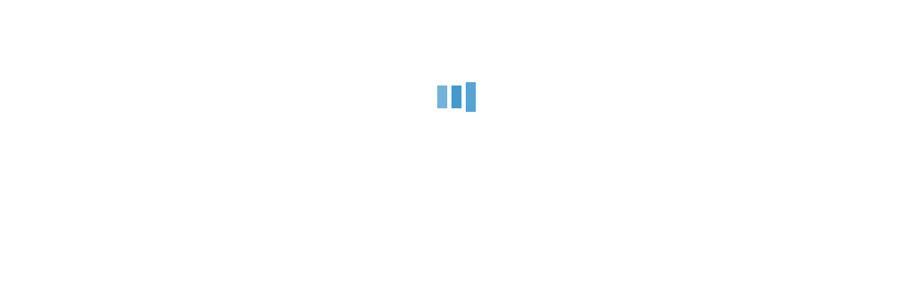

--- FILE ---
content_type: text/html
request_url: https://geometropole.perpignan-mediterranee.org/portal/home/item.html?id=52f06dce4d9949299d867c3bcda71c71
body_size: 253
content:
<!DOCTYPE html>
<html>
  <head>
    <meta http-equiv="content-type" content="text/html; charset=utf-8" />
    <meta name="viewport" content="width=device-width" />
    <link rel="stylesheet" href="./11.3.0/js/calcite-web/dist/css/calcite-web-no-fonts.min.css" />
    <link rel="stylesheet" type="text/css" href="./11.3.0/js/arcgis-components/dist/ItemBrowser/index.css" />
    <link rel="stylesheet" type="text/css" href="./11.3.0/js/arcgis-components/dist/Share/index.css" />
    <link rel="stylesheet" type="text/css" href="./11.3.0/js/arcgis-components/dist/GroupBrowser/index.css" />
    <link rel="stylesheet" href="./11.3.0/js/arcgisonline/css/app.css" />
    <link rel="stylesheet" type="text/css" href="./11.3.0/js/calcite-components/calcite/calcite.css">
    <link rel="stylesheet" type="text/css" href="./11.3.0/js/arcgis-app-components/arcgis-app/arcgis-app.css">
    <link rel="stylesheet" href="./11.3.0/js/jsapi/dojox/highlight/resources/highlight.css">
    <link rel="stylesheet" href="./11.3.0/js/jsapi/dojox/highlight/resources/pygments/friendly.css" />
  </head>
  <body spellcheck="false">
    <div class="loader is-active padding-leader-5 padding-trailer-5 js-page-loader">
      <div class="loader-bars"></div>
      <div class="loader-text"></div>
    </div>
    <script type="text/javascript" src="./js/arcgisonline/config.js"></script>
    <script src="./11.3.0/js/jsapi/dojo/dojo.js"></script>
    <script type="module" src="./11.3.0/js/calcite-components/calcite/calcite.esm.js"></script>
    <script nomodule="" src="./11.3.0/js/calcite-components/calcite/calcite.js"></script>
    <script type="module" src="./11.3.0/js/arcgis-app-components/arcgis-app/arcgis-app.esm.js"></script>
    <script>
      require(window.dojoConfig, ["arcgisonline/main"]);
    </script>
  </body>
</html>


--- FILE ---
content_type: text/html
request_url: https://geometropole.perpignan-mediterranee.org/portal/home/item.html?id=52f06dce4d9949299d867c3bcda71c71
body_size: 105
content:
<!DOCTYPE html>
<html>
  <head>
    <meta http-equiv="content-type" content="text/html; charset=utf-8" />
    <meta name="viewport" content="width=device-width" />
    <link rel="stylesheet" href="./11.3.0/js/calcite-web/dist/css/calcite-web-no-fonts.min.css" />
    <link rel="stylesheet" type="text/css" href="./11.3.0/js/arcgis-components/dist/ItemBrowser/index.css" />
    <link rel="stylesheet" type="text/css" href="./11.3.0/js/arcgis-components/dist/Share/index.css" />
    <link rel="stylesheet" type="text/css" href="./11.3.0/js/arcgis-components/dist/GroupBrowser/index.css" />
    <link rel="stylesheet" href="./11.3.0/js/arcgisonline/css/app.css" />
    <link rel="stylesheet" type="text/css" href="./11.3.0/js/calcite-components/calcite/calcite.css">
    <link rel="stylesheet" type="text/css" href="./11.3.0/js/arcgis-app-components/arcgis-app/arcgis-app.css">
    <link rel="stylesheet" href="./11.3.0/js/jsapi/dojox/highlight/resources/highlight.css">
    <link rel="stylesheet" href="./11.3.0/js/jsapi/dojox/highlight/resources/pygments/friendly.css" />
  </head>
  <body spellcheck="false">
    <div class="loader is-active padding-leader-5 padding-trailer-5 js-page-loader">
      <div class="loader-bars"></div>
      <div class="loader-text"></div>
    </div>
    <script type="text/javascript" src="./js/arcgisonline/config.js"></script>
    <script src="./11.3.0/js/jsapi/dojo/dojo.js"></script>
    <script type="module" src="./11.3.0/js/calcite-components/calcite/calcite.esm.js"></script>
    <script nomodule="" src="./11.3.0/js/calcite-components/calcite/calcite.js"></script>
    <script type="module" src="./11.3.0/js/arcgis-app-components/arcgis-app/arcgis-app.esm.js"></script>
    <script>
      require(window.dojoConfig, ["arcgisonline/main"]);
    </script>
  </body>
</html>


--- FILE ---
content_type: text/css
request_url: https://geometropole.perpignan-mediterranee.org/portal/home/11.3.0/js/calcite-web/dist/css/calcite-web-no-fonts.min.css
body_size: 21032
content:
/*!
 * Calcite Web - Calcite Design Components in CSS, JS and HTML
 * @version v1.2.5
 * @license Apache-2.0
 * @copyright 2018 Esri
 * @link https://github.com/Esri/calcite-web
 */
html{overflow-y:auto;min-height:100%;font-size:100%;-webkit-text-size-adjust:100%;-moz-text-size-adjust:100%;-ms-text-size-adjust:100%}body{min-height:100vh;margin:0}article,aside,details,figcaption,figure,footer,header,hgroup,nav,section,summary{display:block}audio,canvas,video{display:inline-block}audio:not([controls]){display:none;height:0}[hidden]{display:none}svg:not(:root){overflow:hidden}video,img{max-width:100%;height:auto}.ie main{display:block}.ie select{padding-right:8px}.clearfix:after{content:'';display:table;clear:both}.overflow-auto{overflow:auto}.overflow-hidden{overflow:hidden}.overflow-scroll{overflow:scroll}.inline-block{display:inline-block}.column-1,.column-2,.column-3,.column-4,.column-5,.column-6,.column-7,.column-8,.column-9,.column-10,.column-11,.column-12,.column-13,.column-14,.column-15,.column-16,.column-17,.column-18,.column-19,.column-20,.column-21,.column-22,.column-23,.column-24{-webkit-box-sizing:border-box;-moz-box-sizing:border-box;box-sizing:border-box;width:1440px;max-width:100%;padding-left:0.5rem;padding-right:0.5rem;float:left}html[dir="rtl"] .column-1,html[dir="rtl"] .column-2,html[dir="rtl"] .column-3,html[dir="rtl"] .column-4,html[dir="rtl"] .column-5,html[dir="rtl"] .column-6,html[dir="rtl"] .column-7,html[dir="rtl"] .column-8,html[dir="rtl"] .column-9,html[dir="rtl"] .column-10,html[dir="rtl"] .column-11,html[dir="rtl"] .column-12,html[dir="rtl"] .column-13,html[dir="rtl"] .column-14,html[dir="rtl"] .column-15,html[dir="rtl"] .column-16,html[dir="rtl"] .column-17,html[dir="rtl"] .column-18,html[dir="rtl"] .column-19,html[dir="rtl"] .column-20,html[dir="rtl"] .column-21,html[dir="rtl"] .column-22,html[dir="rtl"] .column-23,html[dir="rtl"] .column-24{float:right}html:not([dir="rtl"]) [class*="column-"] [class*="column-"]:first-of-type{margin-left:-0.5rem}html[dir="rtl"] [class*="column-"] [class*="column-"]:first-of-type{margin-right:-0.5rem}html:not([dir="rtl"]) [class*="column-"] [class*="column-"]:last-of-type{margin-right:-0.5rem}html[dir="rtl"] [class*="column-"] [class*="column-"]:last-of-type{margin-left:-0.5rem}[class*="column-"]:last-of-type:after{content:'';display:table;clear:both}@media screen{.grid-container{width:1440px;max-width:96vw;padding-right:0;padding-left:0;margin-right:auto;margin-left:auto;-webkit-box-sizing:border-box;-moz-box-sizing:border-box;box-sizing:border-box}.grid-container:after{content:'';display:table;clear:both}}@media screen{html:not([dir="rtl"]) .first-column{margin-left:-0.5rem}html[dir="rtl"] .first-column{margin-right:-0.5rem}html:not([dir="rtl"]) .last-column{margin-right:-0.5rem}html[dir="rtl"] .last-column{margin-left:-0.5rem}}.column-1{width:60px;max-width:4vw}.column-1 > .column-1{margin-left:-0.5rem;margin-right:-0.5rem}.column-2{width:120px;max-width:8vw}.column-2 > .column-2{margin-left:-0.5rem;margin-right:-0.5rem}.column-3{width:180px;max-width:12vw}.column-3 > .column-3{margin-left:-0.5rem;margin-right:-0.5rem}.column-4{width:240px;max-width:16vw}.column-4 > .column-4{margin-left:-0.5rem;margin-right:-0.5rem}.column-5{width:300px;max-width:20vw}.column-5 > .column-5{margin-left:-0.5rem;margin-right:-0.5rem}.column-6{width:360px;max-width:24vw}.column-6 > .column-6{margin-left:-0.5rem;margin-right:-0.5rem}.column-7{width:420px;max-width:28vw}.column-7 > .column-7{margin-left:-0.5rem;margin-right:-0.5rem}.column-8{width:480px;max-width:32vw}.column-8 > .column-8{margin-left:-0.5rem;margin-right:-0.5rem}.column-9{width:540px;max-width:36vw}.column-9 > .column-9{margin-left:-0.5rem;margin-right:-0.5rem}.column-10{width:600px;max-width:40vw}.column-10 > .column-10{margin-left:-0.5rem;margin-right:-0.5rem}.column-11{width:660px;max-width:44vw}.column-11 > .column-11{margin-left:-0.5rem;margin-right:-0.5rem}.column-12{width:720px;max-width:48vw}.column-12 > .column-12{margin-left:-0.5rem;margin-right:-0.5rem}.column-13{width:780px;max-width:52vw}.column-13 > .column-13{margin-left:-0.5rem;margin-right:-0.5rem}.column-14{width:840px;max-width:56vw}.column-14 > .column-14{margin-left:-0.5rem;margin-right:-0.5rem}.column-15{width:900px;max-width:60vw}.column-15 > .column-15{margin-left:-0.5rem;margin-right:-0.5rem}.column-16{width:960px;max-width:64vw}.column-16 > .column-16{margin-left:-0.5rem;margin-right:-0.5rem}.column-17{width:1020px;max-width:68vw}.column-17 > .column-17{margin-left:-0.5rem;margin-right:-0.5rem}.column-18{width:1080px;max-width:72vw}.column-18 > .column-18{margin-left:-0.5rem;margin-right:-0.5rem}.column-19{width:1140px;max-width:76vw}.column-19 > .column-19{margin-left:-0.5rem;margin-right:-0.5rem}.column-20{width:1200px;max-width:80vw}.column-20 > .column-20{margin-left:-0.5rem;margin-right:-0.5rem}.column-21{width:1260px;max-width:84vw}.column-21 > .column-21{margin-left:-0.5rem;margin-right:-0.5rem}.column-22{width:1320px;max-width:88vw}.column-22 > .column-22{margin-left:-0.5rem;margin-right:-0.5rem}.column-23{width:1380px;max-width:92vw}.column-23 > .column-23{margin-left:-0.5rem;margin-right:-0.5rem}.column-24{width:1440px;max-width:96vw}.column-24 > .column-24{margin-left:-0.5rem;margin-right:-0.5rem}@media screen and (max-width:859px){.column-1{width:120px;max-width:8vw}.column-2{width:240px;max-width:16vw}.column-3{width:360px;max-width:24vw}.column-4{width:480px;max-width:32vw}.column-5{width:600px;max-width:40vw}.column-6{width:720px;max-width:48vw}.column-7{width:840px;max-width:56vw}.column-8{width:960px;max-width:64vw}.column-9{width:1080px;max-width:72vw}.column-10{width:1200px;max-width:80vw}.column-11{width:1320px;max-width:88vw}.column-12{width:1440px;max-width:96vw}.column-12{width:1440px;max-width:96vw}.column-13{width:1440px;max-width:96vw}.column-14{width:1440px;max-width:96vw}.column-15{width:1440px;max-width:96vw}.column-16{width:1440px;max-width:96vw}.column-17{width:1440px;max-width:96vw}.column-18{width:1440px;max-width:96vw}.column-19{width:1440px;max-width:96vw}.column-20{width:1440px;max-width:96vw}.column-21{width:1440px;max-width:96vw}.column-22{width:1440px;max-width:96vw}.column-23{width:1440px;max-width:96vw}.column-24{width:1440px;max-width:96vw}.tablet-column-1{width:120px;max-width:8vw}.tablet-column-2{width:240px;max-width:16vw}.tablet-column-3{width:360px;max-width:24vw}.tablet-column-4{width:480px;max-width:32vw}.tablet-column-5{width:600px;max-width:40vw}.tablet-column-6{width:720px;max-width:48vw}.tablet-column-7{width:840px;max-width:56vw}.tablet-column-8{width:960px;max-width:64vw}.tablet-column-9{width:1080px;max-width:72vw}.tablet-column-10{width:1200px;max-width:80vw}.tablet-column-11{width:1320px;max-width:88vw}.tablet-column-12{width:1440px;max-width:96vw}html:not([dir="rtl"]) .tablet-first-column{margin-left:-0.5rem}html[dir="rtl"] .tablet-first-column{margin-right:-0.5rem}html:not([dir="rtl"]) .tablet-last-column{margin-right:-0.5rem}html[dir="rtl"] .tablet-last-column{margin-left:-0.5rem}}@media screen and (max-width:479px){.column-1{width:240px;max-width:16vw}.column-2{width:480px;max-width:32vw}.column-3{width:720px;max-width:48vw}.column-4{width:960px;max-width:64vw}.column-5{width:1200px;max-width:80vw}.column-6{width:1440px;max-width:96vw}.column-6{width:1440px;max-width:96vw}.column-7{width:1440px;max-width:96vw}.column-8{width:1440px;max-width:96vw}.column-9{width:1440px;max-width:96vw}.column-10{width:1440px;max-width:96vw}.column-11{width:1440px;max-width:96vw}.column-12{width:1440px;max-width:96vw}.column-13{width:1440px;max-width:96vw}.column-14{width:1440px;max-width:96vw}.column-15{width:1440px;max-width:96vw}.column-16{width:1440px;max-width:96vw}.column-17{width:1440px;max-width:96vw}.column-18{width:1440px;max-width:96vw}.column-19{width:1440px;max-width:96vw}.column-20{width:1440px;max-width:96vw}.column-21{width:1440px;max-width:96vw}.column-22{width:1440px;max-width:96vw}.column-23{width:1440px;max-width:96vw}.column-24{width:1440px;max-width:96vw}.tablet-column-1{width:240px;max-width:16vw}.tablet-column-2{width:480px;max-width:32vw}.tablet-column-3{width:720px;max-width:48vw}.tablet-column-4{width:960px;max-width:64vw}.tablet-column-5{width:1200px;max-width:80vw}.tablet-column-6{width:1440px;max-width:96vw}.tablet-column-6{width:1440px;max-width:96vw}.tablet-column-7{width:1440px;max-width:96vw}.tablet-column-8{width:1440px;max-width:96vw}.tablet-column-9{width:1440px;max-width:96vw}.tablet-column-10{width:1440px;max-width:96vw}.tablet-column-11{width:1440px;max-width:96vw}.tablet-column-12{width:1440px;max-width:96vw}.tablet-column-13{width:1440px;max-width:96vw}.tablet-column-14{width:1440px;max-width:96vw}.tablet-column-15{width:1440px;max-width:96vw}.tablet-column-16{width:1440px;max-width:96vw}.tablet-column-17{width:1440px;max-width:96vw}.tablet-column-18{width:1440px;max-width:96vw}.tablet-column-19{width:1440px;max-width:96vw}.tablet-column-20{width:1440px;max-width:96vw}.tablet-column-21{width:1440px;max-width:96vw}.tablet-column-22{width:1440px;max-width:96vw}.tablet-column-23{width:1440px;max-width:96vw}.tablet-column-24{width:1440px;max-width:96vw}.phone-column-1{width:240px;max-width:16vw}.phone-column-2{width:480px;max-width:32vw}.phone-column-3{width:720px;max-width:48vw}.phone-column-4{width:960px;max-width:64vw}.phone-column-5{width:1200px;max-width:80vw}.phone-column-6{width:1440px;max-width:96vw}.phone-first-column{margin-left:-0.5rem}html[dir="rtl"] .phone-first-column{margin-left:0;margin-right:-0.5rem}.phone-last-column{margin-right:-0.5rem}html[dir="rtl"] .phone-last-column{margin-right:0;margin-left:-0.5rem}}.center-column{margin-left:auto!important;margin-right:auto!important;float:none}@media screen and (min-width:860px) and (max-width:1500px){html:not([dir="rtl"]) .pre-0{margin-left:0vw}html:not([dir="rtl"]) [class*="column-"] .pre-0[class*="column-"]:first-of-type{margin-left:0vw}html[dir="rtl"] [class*="column-"] .pre-0[class*="column-"]:first-of-type{margin-right:0vw}html[dir="rtl"] .pre-0{margin-right:0vw}html:not([dir="rtl"]) .first-column.pre-0{margin-left:calc(0vw - 0.5rem)}html:not([dir="rtl"]) [class*="column-"] .first-column.pre-0[class*="column-"]:first-of-type{margin-left:calc(0vw - 0.5rem)}html[dir="rtl"] [class*="column-"] .first-column.pre-0[class*="column-"]:first-of-type{margin-right:calc(0vw - 0.5rem)}html[dir="rtl"] .first-column.pre-0{margin-right:calc(0vw - 0.5rem)}html:not([dir="rtl"]) .post-0{margin-right:0vw}html:not([dir="rtl"]) [class*="column-"] .post-0[class*="column-"]:first-of-type{margin-right:0vw}html[dir="rtl"] [class*="column-"] .post-0[class*="column-"]:first-of-type{margin-right:0vw}html[dir="rtl"] .post-0{margin-left:0vw}html:not([dir="rtl"]) [class*="column-"] [class*="column-"].pre-0:first-of-type{margin-left:calc(0vw - 0.5rem)}html:not([dir="rtl"]) [class*="column-"] [class*="column-"] [class*="column-"].pre-0:first-of-type[class*="column-"]:first-of-type{margin-left:calc(0vw - 0.5rem)}html[dir="rtl"] [class*="column-"] [class*="column-"] [class*="column-"].pre-0:first-of-type[class*="column-"]:first-of-type{margin-right:calc(0vw - 0.5rem)}html[dir="rtl"] [class*="column-"] [class*="column-"].pre-0:first-of-type{margin-right:calc(0vw - 0.5rem)}html:not([dir="rtl"]) .pre-1{margin-left:4vw}html:not([dir="rtl"]) [class*="column-"] .pre-1[class*="column-"]:first-of-type{margin-left:4vw}html[dir="rtl"] [class*="column-"] .pre-1[class*="column-"]:first-of-type{margin-right:4vw}html[dir="rtl"] .pre-1{margin-right:4vw}html:not([dir="rtl"]) .first-column.pre-1{margin-left:calc(4vw - 0.5rem)}html:not([dir="rtl"]) [class*="column-"] .first-column.pre-1[class*="column-"]:first-of-type{margin-left:calc(4vw - 0.5rem)}html[dir="rtl"] [class*="column-"] .first-column.pre-1[class*="column-"]:first-of-type{margin-right:calc(4vw - 0.5rem)}html[dir="rtl"] .first-column.pre-1{margin-right:calc(4vw - 0.5rem)}html:not([dir="rtl"]) .post-1{margin-right:4vw}html:not([dir="rtl"]) [class*="column-"] .post-1[class*="column-"]:first-of-type{margin-right:4vw}html[dir="rtl"] [class*="column-"] .post-1[class*="column-"]:first-of-type{margin-right:4vw}html[dir="rtl"] .post-1{margin-left:4vw}html:not([dir="rtl"]) [class*="column-"] [class*="column-"].pre-1:first-of-type{margin-left:calc(4vw - 0.5rem)}html:not([dir="rtl"]) [class*="column-"] [class*="column-"] [class*="column-"].pre-1:first-of-type[class*="column-"]:first-of-type{margin-left:calc(4vw - 0.5rem)}html[dir="rtl"] [class*="column-"] [class*="column-"] [class*="column-"].pre-1:first-of-type[class*="column-"]:first-of-type{margin-right:calc(4vw - 0.5rem)}html[dir="rtl"] [class*="column-"] [class*="column-"].pre-1:first-of-type{margin-right:calc(4vw - 0.5rem)}html:not([dir="rtl"]) .pre-2{margin-left:8vw}html:not([dir="rtl"]) [class*="column-"] .pre-2[class*="column-"]:first-of-type{margin-left:8vw}html[dir="rtl"] [class*="column-"] .pre-2[class*="column-"]:first-of-type{margin-right:8vw}html[dir="rtl"] .pre-2{margin-right:8vw}html:not([dir="rtl"]) .first-column.pre-2{margin-left:calc(8vw - 0.5rem)}html:not([dir="rtl"]) [class*="column-"] .first-column.pre-2[class*="column-"]:first-of-type{margin-left:calc(8vw - 0.5rem)}html[dir="rtl"] [class*="column-"] .first-column.pre-2[class*="column-"]:first-of-type{margin-right:calc(8vw - 0.5rem)}html[dir="rtl"] .first-column.pre-2{margin-right:calc(8vw - 0.5rem)}html:not([dir="rtl"]) .post-2{margin-right:8vw}html:not([dir="rtl"]) [class*="column-"] .post-2[class*="column-"]:first-of-type{margin-right:8vw}html[dir="rtl"] [class*="column-"] .post-2[class*="column-"]:first-of-type{margin-right:8vw}html[dir="rtl"] .post-2{margin-left:8vw}html:not([dir="rtl"]) [class*="column-"] [class*="column-"].pre-2:first-of-type{margin-left:calc(8vw - 0.5rem)}html:not([dir="rtl"]) [class*="column-"] [class*="column-"] [class*="column-"].pre-2:first-of-type[class*="column-"]:first-of-type{margin-left:calc(8vw - 0.5rem)}html[dir="rtl"] [class*="column-"] [class*="column-"] [class*="column-"].pre-2:first-of-type[class*="column-"]:first-of-type{margin-right:calc(8vw - 0.5rem)}html[dir="rtl"] [class*="column-"] [class*="column-"].pre-2:first-of-type{margin-right:calc(8vw - 0.5rem)}html:not([dir="rtl"]) .pre-3{margin-left:12vw}html:not([dir="rtl"]) [class*="column-"] .pre-3[class*="column-"]:first-of-type{margin-left:12vw}html[dir="rtl"] [class*="column-"] .pre-3[class*="column-"]:first-of-type{margin-right:12vw}html[dir="rtl"] .pre-3{margin-right:12vw}html:not([dir="rtl"]) .first-column.pre-3{margin-left:calc(12vw - 0.5rem)}html:not([dir="rtl"]) [class*="column-"] .first-column.pre-3[class*="column-"]:first-of-type{margin-left:calc(12vw - 0.5rem)}html[dir="rtl"] [class*="column-"] .first-column.pre-3[class*="column-"]:first-of-type{margin-right:calc(12vw - 0.5rem)}html[dir="rtl"] .first-column.pre-3{margin-right:calc(12vw - 0.5rem)}html:not([dir="rtl"]) .post-3{margin-right:12vw}html:not([dir="rtl"]) [class*="column-"] .post-3[class*="column-"]:first-of-type{margin-right:12vw}html[dir="rtl"] [class*="column-"] .post-3[class*="column-"]:first-of-type{margin-right:12vw}html[dir="rtl"] .post-3{margin-left:12vw}html:not([dir="rtl"]) [class*="column-"] [class*="column-"].pre-3:first-of-type{margin-left:calc(12vw - 0.5rem)}html:not([dir="rtl"]) [class*="column-"] [class*="column-"] [class*="column-"].pre-3:first-of-type[class*="column-"]:first-of-type{margin-left:calc(12vw - 0.5rem)}html[dir="rtl"] [class*="column-"] [class*="column-"] [class*="column-"].pre-3:first-of-type[class*="column-"]:first-of-type{margin-right:calc(12vw - 0.5rem)}html[dir="rtl"] [class*="column-"] [class*="column-"].pre-3:first-of-type{margin-right:calc(12vw - 0.5rem)}html:not([dir="rtl"]) .pre-4{margin-left:16vw}html:not([dir="rtl"]) [class*="column-"] .pre-4[class*="column-"]:first-of-type{margin-left:16vw}html[dir="rtl"] [class*="column-"] .pre-4[class*="column-"]:first-of-type{margin-right:16vw}html[dir="rtl"] .pre-4{margin-right:16vw}html:not([dir="rtl"]) .first-column.pre-4{margin-left:calc(16vw - 0.5rem)}html:not([dir="rtl"]) [class*="column-"] .first-column.pre-4[class*="column-"]:first-of-type{margin-left:calc(16vw - 0.5rem)}html[dir="rtl"] [class*="column-"] .first-column.pre-4[class*="column-"]:first-of-type{margin-right:calc(16vw - 0.5rem)}html[dir="rtl"] .first-column.pre-4{margin-right:calc(16vw - 0.5rem)}html:not([dir="rtl"]) .post-4{margin-right:16vw}html:not([dir="rtl"]) [class*="column-"] .post-4[class*="column-"]:first-of-type{margin-right:16vw}html[dir="rtl"] [class*="column-"] .post-4[class*="column-"]:first-of-type{margin-right:16vw}html[dir="rtl"] .post-4{margin-left:16vw}html:not([dir="rtl"]) [class*="column-"] [class*="column-"].pre-4:first-of-type{margin-left:calc(16vw - 0.5rem)}html:not([dir="rtl"]) [class*="column-"] [class*="column-"] [class*="column-"].pre-4:first-of-type[class*="column-"]:first-of-type{margin-left:calc(16vw - 0.5rem)}html[dir="rtl"] [class*="column-"] [class*="column-"] [class*="column-"].pre-4:first-of-type[class*="column-"]:first-of-type{margin-right:calc(16vw - 0.5rem)}html[dir="rtl"] [class*="column-"] [class*="column-"].pre-4:first-of-type{margin-right:calc(16vw - 0.5rem)}html:not([dir="rtl"]) .pre-5{margin-left:20vw}html:not([dir="rtl"]) [class*="column-"] .pre-5[class*="column-"]:first-of-type{margin-left:20vw}html[dir="rtl"] [class*="column-"] .pre-5[class*="column-"]:first-of-type{margin-right:20vw}html[dir="rtl"] .pre-5{margin-right:20vw}html:not([dir="rtl"]) .first-column.pre-5{margin-left:calc(20vw - 0.5rem)}html:not([dir="rtl"]) [class*="column-"] .first-column.pre-5[class*="column-"]:first-of-type{margin-left:calc(20vw - 0.5rem)}html[dir="rtl"] [class*="column-"] .first-column.pre-5[class*="column-"]:first-of-type{margin-right:calc(20vw - 0.5rem)}html[dir="rtl"] .first-column.pre-5{margin-right:calc(20vw - 0.5rem)}html:not([dir="rtl"]) .post-5{margin-right:20vw}html:not([dir="rtl"]) [class*="column-"] .post-5[class*="column-"]:first-of-type{margin-right:20vw}html[dir="rtl"] [class*="column-"] .post-5[class*="column-"]:first-of-type{margin-right:20vw}html[dir="rtl"] .post-5{margin-left:20vw}html:not([dir="rtl"]) [class*="column-"] [class*="column-"].pre-5:first-of-type{margin-left:calc(20vw - 0.5rem)}html:not([dir="rtl"]) [class*="column-"] [class*="column-"] [class*="column-"].pre-5:first-of-type[class*="column-"]:first-of-type{margin-left:calc(20vw - 0.5rem)}html[dir="rtl"] [class*="column-"] [class*="column-"] [class*="column-"].pre-5:first-of-type[class*="column-"]:first-of-type{margin-right:calc(20vw - 0.5rem)}html[dir="rtl"] [class*="column-"] [class*="column-"].pre-5:first-of-type{margin-right:calc(20vw - 0.5rem)}html:not([dir="rtl"]) .pre-6{margin-left:24vw}html:not([dir="rtl"]) [class*="column-"] .pre-6[class*="column-"]:first-of-type{margin-left:24vw}html[dir="rtl"] [class*="column-"] .pre-6[class*="column-"]:first-of-type{margin-right:24vw}html[dir="rtl"] .pre-6{margin-right:24vw}html:not([dir="rtl"]) .first-column.pre-6{margin-left:calc(24vw - 0.5rem)}html:not([dir="rtl"]) [class*="column-"] .first-column.pre-6[class*="column-"]:first-of-type{margin-left:calc(24vw - 0.5rem)}html[dir="rtl"] [class*="column-"] .first-column.pre-6[class*="column-"]:first-of-type{margin-right:calc(24vw - 0.5rem)}html[dir="rtl"] .first-column.pre-6{margin-right:calc(24vw - 0.5rem)}html:not([dir="rtl"]) .post-6{margin-right:24vw}html:not([dir="rtl"]) [class*="column-"] .post-6[class*="column-"]:first-of-type{margin-right:24vw}html[dir="rtl"] [class*="column-"] .post-6[class*="column-"]:first-of-type{margin-right:24vw}html[dir="rtl"] .post-6{margin-left:24vw}html:not([dir="rtl"]) [class*="column-"] [class*="column-"].pre-6:first-of-type{margin-left:calc(24vw - 0.5rem)}html:not([dir="rtl"]) [class*="column-"] [class*="column-"] [class*="column-"].pre-6:first-of-type[class*="column-"]:first-of-type{margin-left:calc(24vw - 0.5rem)}html[dir="rtl"] [class*="column-"] [class*="column-"] [class*="column-"].pre-6:first-of-type[class*="column-"]:first-of-type{margin-right:calc(24vw - 0.5rem)}html[dir="rtl"] [class*="column-"] [class*="column-"].pre-6:first-of-type{margin-right:calc(24vw - 0.5rem)}html:not([dir="rtl"]) .pre-7{margin-left:28vw}html:not([dir="rtl"]) [class*="column-"] .pre-7[class*="column-"]:first-of-type{margin-left:28vw}html[dir="rtl"] [class*="column-"] .pre-7[class*="column-"]:first-of-type{margin-right:28vw}html[dir="rtl"] .pre-7{margin-right:28vw}html:not([dir="rtl"]) .first-column.pre-7{margin-left:calc(28vw - 0.5rem)}html:not([dir="rtl"]) [class*="column-"] .first-column.pre-7[class*="column-"]:first-of-type{margin-left:calc(28vw - 0.5rem)}html[dir="rtl"] [class*="column-"] .first-column.pre-7[class*="column-"]:first-of-type{margin-right:calc(28vw - 0.5rem)}html[dir="rtl"] .first-column.pre-7{margin-right:calc(28vw - 0.5rem)}html:not([dir="rtl"]) .post-7{margin-right:28vw}html:not([dir="rtl"]) [class*="column-"] .post-7[class*="column-"]:first-of-type{margin-right:28vw}html[dir="rtl"] [class*="column-"] .post-7[class*="column-"]:first-of-type{margin-right:28vw}html[dir="rtl"] .post-7{margin-left:28vw}html:not([dir="rtl"]) [class*="column-"] [class*="column-"].pre-7:first-of-type{margin-left:calc(28vw - 0.5rem)}html:not([dir="rtl"]) [class*="column-"] [class*="column-"] [class*="column-"].pre-7:first-of-type[class*="column-"]:first-of-type{margin-left:calc(28vw - 0.5rem)}html[dir="rtl"] [class*="column-"] [class*="column-"] [class*="column-"].pre-7:first-of-type[class*="column-"]:first-of-type{margin-right:calc(28vw - 0.5rem)}html[dir="rtl"] [class*="column-"] [class*="column-"].pre-7:first-of-type{margin-right:calc(28vw - 0.5rem)}html:not([dir="rtl"]) .pre-8{margin-left:32vw}html:not([dir="rtl"]) [class*="column-"] .pre-8[class*="column-"]:first-of-type{margin-left:32vw}html[dir="rtl"] [class*="column-"] .pre-8[class*="column-"]:first-of-type{margin-right:32vw}html[dir="rtl"] .pre-8{margin-right:32vw}html:not([dir="rtl"]) .first-column.pre-8{margin-left:calc(32vw - 0.5rem)}html:not([dir="rtl"]) [class*="column-"] .first-column.pre-8[class*="column-"]:first-of-type{margin-left:calc(32vw - 0.5rem)}html[dir="rtl"] [class*="column-"] .first-column.pre-8[class*="column-"]:first-of-type{margin-right:calc(32vw - 0.5rem)}html[dir="rtl"] .first-column.pre-8{margin-right:calc(32vw - 0.5rem)}html:not([dir="rtl"]) .post-8{margin-right:32vw}html:not([dir="rtl"]) [class*="column-"] .post-8[class*="column-"]:first-of-type{margin-right:32vw}html[dir="rtl"] [class*="column-"] .post-8[class*="column-"]:first-of-type{margin-right:32vw}html[dir="rtl"] .post-8{margin-left:32vw}html:not([dir="rtl"]) [class*="column-"] [class*="column-"].pre-8:first-of-type{margin-left:calc(32vw - 0.5rem)}html:not([dir="rtl"]) [class*="column-"] [class*="column-"] [class*="column-"].pre-8:first-of-type[class*="column-"]:first-of-type{margin-left:calc(32vw - 0.5rem)}html[dir="rtl"] [class*="column-"] [class*="column-"] [class*="column-"].pre-8:first-of-type[class*="column-"]:first-of-type{margin-right:calc(32vw - 0.5rem)}html[dir="rtl"] [class*="column-"] [class*="column-"].pre-8:first-of-type{margin-right:calc(32vw - 0.5rem)}html:not([dir="rtl"]) .pre-9{margin-left:36vw}html:not([dir="rtl"]) [class*="column-"] .pre-9[class*="column-"]:first-of-type{margin-left:36vw}html[dir="rtl"] [class*="column-"] .pre-9[class*="column-"]:first-of-type{margin-right:36vw}html[dir="rtl"] .pre-9{margin-right:36vw}html:not([dir="rtl"]) .first-column.pre-9{margin-left:calc(36vw - 0.5rem)}html:not([dir="rtl"]) [class*="column-"] .first-column.pre-9[class*="column-"]:first-of-type{margin-left:calc(36vw - 0.5rem)}html[dir="rtl"] [class*="column-"] .first-column.pre-9[class*="column-"]:first-of-type{margin-right:calc(36vw - 0.5rem)}html[dir="rtl"] .first-column.pre-9{margin-right:calc(36vw - 0.5rem)}html:not([dir="rtl"]) .post-9{margin-right:36vw}html:not([dir="rtl"]) [class*="column-"] .post-9[class*="column-"]:first-of-type{margin-right:36vw}html[dir="rtl"] [class*="column-"] .post-9[class*="column-"]:first-of-type{margin-right:36vw}html[dir="rtl"] .post-9{margin-left:36vw}html:not([dir="rtl"]) [class*="column-"] [class*="column-"].pre-9:first-of-type{margin-left:calc(36vw - 0.5rem)}html:not([dir="rtl"]) [class*="column-"] [class*="column-"] [class*="column-"].pre-9:first-of-type[class*="column-"]:first-of-type{margin-left:calc(36vw - 0.5rem)}html[dir="rtl"] [class*="column-"] [class*="column-"] [class*="column-"].pre-9:first-of-type[class*="column-"]:first-of-type{margin-right:calc(36vw - 0.5rem)}html[dir="rtl"] [class*="column-"] [class*="column-"].pre-9:first-of-type{margin-right:calc(36vw - 0.5rem)}html:not([dir="rtl"]) .pre-10{margin-left:40vw}html:not([dir="rtl"]) [class*="column-"] .pre-10[class*="column-"]:first-of-type{margin-left:40vw}html[dir="rtl"] [class*="column-"] .pre-10[class*="column-"]:first-of-type{margin-right:40vw}html[dir="rtl"] .pre-10{margin-right:40vw}html:not([dir="rtl"]) .first-column.pre-10{margin-left:calc(40vw - 0.5rem)}html:not([dir="rtl"]) [class*="column-"] .first-column.pre-10[class*="column-"]:first-of-type{margin-left:calc(40vw - 0.5rem)}html[dir="rtl"] [class*="column-"] .first-column.pre-10[class*="column-"]:first-of-type{margin-right:calc(40vw - 0.5rem)}html[dir="rtl"] .first-column.pre-10{margin-right:calc(40vw - 0.5rem)}html:not([dir="rtl"]) .post-10{margin-right:40vw}html:not([dir="rtl"]) [class*="column-"] .post-10[class*="column-"]:first-of-type{margin-right:40vw}html[dir="rtl"] [class*="column-"] .post-10[class*="column-"]:first-of-type{margin-right:40vw}html[dir="rtl"] .post-10{margin-left:40vw}html:not([dir="rtl"]) [class*="column-"] [class*="column-"].pre-10:first-of-type{margin-left:calc(40vw - 0.5rem)}html:not([dir="rtl"]) [class*="column-"] [class*="column-"] [class*="column-"].pre-10:first-of-type[class*="column-"]:first-of-type{margin-left:calc(40vw - 0.5rem)}html[dir="rtl"] [class*="column-"] [class*="column-"] [class*="column-"].pre-10:first-of-type[class*="column-"]:first-of-type{margin-right:calc(40vw - 0.5rem)}html[dir="rtl"] [class*="column-"] [class*="column-"].pre-10:first-of-type{margin-right:calc(40vw - 0.5rem)}html:not([dir="rtl"]) .pre-11{margin-left:44vw}html:not([dir="rtl"]) [class*="column-"] .pre-11[class*="column-"]:first-of-type{margin-left:44vw}html[dir="rtl"] [class*="column-"] .pre-11[class*="column-"]:first-of-type{margin-right:44vw}html[dir="rtl"] .pre-11{margin-right:44vw}html:not([dir="rtl"]) .first-column.pre-11{margin-left:calc(44vw - 0.5rem)}html:not([dir="rtl"]) [class*="column-"] .first-column.pre-11[class*="column-"]:first-of-type{margin-left:calc(44vw - 0.5rem)}html[dir="rtl"] [class*="column-"] .first-column.pre-11[class*="column-"]:first-of-type{margin-right:calc(44vw - 0.5rem)}html[dir="rtl"] .first-column.pre-11{margin-right:calc(44vw - 0.5rem)}html:not([dir="rtl"]) .post-11{margin-right:44vw}html:not([dir="rtl"]) [class*="column-"] .post-11[class*="column-"]:first-of-type{margin-right:44vw}html[dir="rtl"] [class*="column-"] .post-11[class*="column-"]:first-of-type{margin-right:44vw}html[dir="rtl"] .post-11{margin-left:44vw}html:not([dir="rtl"]) [class*="column-"] [class*="column-"].pre-11:first-of-type{margin-left:calc(44vw - 0.5rem)}html:not([dir="rtl"]) [class*="column-"] [class*="column-"] [class*="column-"].pre-11:first-of-type[class*="column-"]:first-of-type{margin-left:calc(44vw - 0.5rem)}html[dir="rtl"] [class*="column-"] [class*="column-"] [class*="column-"].pre-11:first-of-type[class*="column-"]:first-of-type{margin-right:calc(44vw - 0.5rem)}html[dir="rtl"] [class*="column-"] [class*="column-"].pre-11:first-of-type{margin-right:calc(44vw - 0.5rem)}html:not([dir="rtl"]) .pre-12{margin-left:48vw}html:not([dir="rtl"]) [class*="column-"] .pre-12[class*="column-"]:first-of-type{margin-left:48vw}html[dir="rtl"] [class*="column-"] .pre-12[class*="column-"]:first-of-type{margin-right:48vw}html[dir="rtl"] .pre-12{margin-right:48vw}html:not([dir="rtl"]) .first-column.pre-12{margin-left:calc(48vw - 0.5rem)}html:not([dir="rtl"]) [class*="column-"] .first-column.pre-12[class*="column-"]:first-of-type{margin-left:calc(48vw - 0.5rem)}html[dir="rtl"] [class*="column-"] .first-column.pre-12[class*="column-"]:first-of-type{margin-right:calc(48vw - 0.5rem)}html[dir="rtl"] .first-column.pre-12{margin-right:calc(48vw - 0.5rem)}html:not([dir="rtl"]) .post-12{margin-right:48vw}html:not([dir="rtl"]) [class*="column-"] .post-12[class*="column-"]:first-of-type{margin-right:48vw}html[dir="rtl"] [class*="column-"] .post-12[class*="column-"]:first-of-type{margin-right:48vw}html[dir="rtl"] .post-12{margin-left:48vw}html:not([dir="rtl"]) [class*="column-"] [class*="column-"].pre-12:first-of-type{margin-left:calc(48vw - 0.5rem)}html:not([dir="rtl"]) [class*="column-"] [class*="column-"] [class*="column-"].pre-12:first-of-type[class*="column-"]:first-of-type{margin-left:calc(48vw - 0.5rem)}html[dir="rtl"] [class*="column-"] [class*="column-"] [class*="column-"].pre-12:first-of-type[class*="column-"]:first-of-type{margin-right:calc(48vw - 0.5rem)}html[dir="rtl"] [class*="column-"] [class*="column-"].pre-12:first-of-type{margin-right:calc(48vw - 0.5rem)}html:not([dir="rtl"]) .pre-13{margin-left:52vw}html:not([dir="rtl"]) [class*="column-"] .pre-13[class*="column-"]:first-of-type{margin-left:52vw}html[dir="rtl"] [class*="column-"] .pre-13[class*="column-"]:first-of-type{margin-right:52vw}html[dir="rtl"] .pre-13{margin-right:52vw}html:not([dir="rtl"]) .first-column.pre-13{margin-left:calc(52vw - 0.5rem)}html:not([dir="rtl"]) [class*="column-"] .first-column.pre-13[class*="column-"]:first-of-type{margin-left:calc(52vw - 0.5rem)}html[dir="rtl"] [class*="column-"] .first-column.pre-13[class*="column-"]:first-of-type{margin-right:calc(52vw - 0.5rem)}html[dir="rtl"] .first-column.pre-13{margin-right:calc(52vw - 0.5rem)}html:not([dir="rtl"]) .post-13{margin-right:52vw}html:not([dir="rtl"]) [class*="column-"] .post-13[class*="column-"]:first-of-type{margin-right:52vw}html[dir="rtl"] [class*="column-"] .post-13[class*="column-"]:first-of-type{margin-right:52vw}html[dir="rtl"] .post-13{margin-left:52vw}html:not([dir="rtl"]) [class*="column-"] [class*="column-"].pre-13:first-of-type{margin-left:calc(52vw - 0.5rem)}html:not([dir="rtl"]) [class*="column-"] [class*="column-"] [class*="column-"].pre-13:first-of-type[class*="column-"]:first-of-type{margin-left:calc(52vw - 0.5rem)}html[dir="rtl"] [class*="column-"] [class*="column-"] [class*="column-"].pre-13:first-of-type[class*="column-"]:first-of-type{margin-right:calc(52vw - 0.5rem)}html[dir="rtl"] [class*="column-"] [class*="column-"].pre-13:first-of-type{margin-right:calc(52vw - 0.5rem)}html:not([dir="rtl"]) .pre-14{margin-left:56vw}html:not([dir="rtl"]) [class*="column-"] .pre-14[class*="column-"]:first-of-type{margin-left:56vw}html[dir="rtl"] [class*="column-"] .pre-14[class*="column-"]:first-of-type{margin-right:56vw}html[dir="rtl"] .pre-14{margin-right:56vw}html:not([dir="rtl"]) .first-column.pre-14{margin-left:calc(56vw - 0.5rem)}html:not([dir="rtl"]) [class*="column-"] .first-column.pre-14[class*="column-"]:first-of-type{margin-left:calc(56vw - 0.5rem)}html[dir="rtl"] [class*="column-"] .first-column.pre-14[class*="column-"]:first-of-type{margin-right:calc(56vw - 0.5rem)}html[dir="rtl"] .first-column.pre-14{margin-right:calc(56vw - 0.5rem)}html:not([dir="rtl"]) .post-14{margin-right:56vw}html:not([dir="rtl"]) [class*="column-"] .post-14[class*="column-"]:first-of-type{margin-right:56vw}html[dir="rtl"] [class*="column-"] .post-14[class*="column-"]:first-of-type{margin-right:56vw}html[dir="rtl"] .post-14{margin-left:56vw}html:not([dir="rtl"]) [class*="column-"] [class*="column-"].pre-14:first-of-type{margin-left:calc(56vw - 0.5rem)}html:not([dir="rtl"]) [class*="column-"] [class*="column-"] [class*="column-"].pre-14:first-of-type[class*="column-"]:first-of-type{margin-left:calc(56vw - 0.5rem)}html[dir="rtl"] [class*="column-"] [class*="column-"] [class*="column-"].pre-14:first-of-type[class*="column-"]:first-of-type{margin-right:calc(56vw - 0.5rem)}html[dir="rtl"] [class*="column-"] [class*="column-"].pre-14:first-of-type{margin-right:calc(56vw - 0.5rem)}html:not([dir="rtl"]) .pre-15{margin-left:60vw}html:not([dir="rtl"]) [class*="column-"] .pre-15[class*="column-"]:first-of-type{margin-left:60vw}html[dir="rtl"] [class*="column-"] .pre-15[class*="column-"]:first-of-type{margin-right:60vw}html[dir="rtl"] .pre-15{margin-right:60vw}html:not([dir="rtl"]) .first-column.pre-15{margin-left:calc(60vw - 0.5rem)}html:not([dir="rtl"]) [class*="column-"] .first-column.pre-15[class*="column-"]:first-of-type{margin-left:calc(60vw - 0.5rem)}html[dir="rtl"] [class*="column-"] .first-column.pre-15[class*="column-"]:first-of-type{margin-right:calc(60vw - 0.5rem)}html[dir="rtl"] .first-column.pre-15{margin-right:calc(60vw - 0.5rem)}html:not([dir="rtl"]) .post-15{margin-right:60vw}html:not([dir="rtl"]) [class*="column-"] .post-15[class*="column-"]:first-of-type{margin-right:60vw}html[dir="rtl"] [class*="column-"] .post-15[class*="column-"]:first-of-type{margin-right:60vw}html[dir="rtl"] .post-15{margin-left:60vw}html:not([dir="rtl"]) [class*="column-"] [class*="column-"].pre-15:first-of-type{margin-left:calc(60vw - 0.5rem)}html:not([dir="rtl"]) [class*="column-"] [class*="column-"] [class*="column-"].pre-15:first-of-type[class*="column-"]:first-of-type{margin-left:calc(60vw - 0.5rem)}html[dir="rtl"] [class*="column-"] [class*="column-"] [class*="column-"].pre-15:first-of-type[class*="column-"]:first-of-type{margin-right:calc(60vw - 0.5rem)}html[dir="rtl"] [class*="column-"] [class*="column-"].pre-15:first-of-type{margin-right:calc(60vw - 0.5rem)}html:not([dir="rtl"]) .pre-16{margin-left:64vw}html:not([dir="rtl"]) [class*="column-"] .pre-16[class*="column-"]:first-of-type{margin-left:64vw}html[dir="rtl"] [class*="column-"] .pre-16[class*="column-"]:first-of-type{margin-right:64vw}html[dir="rtl"] .pre-16{margin-right:64vw}html:not([dir="rtl"]) .first-column.pre-16{margin-left:calc(64vw - 0.5rem)}html:not([dir="rtl"]) [class*="column-"] .first-column.pre-16[class*="column-"]:first-of-type{margin-left:calc(64vw - 0.5rem)}html[dir="rtl"] [class*="column-"] .first-column.pre-16[class*="column-"]:first-of-type{margin-right:calc(64vw - 0.5rem)}html[dir="rtl"] .first-column.pre-16{margin-right:calc(64vw - 0.5rem)}html:not([dir="rtl"]) .post-16{margin-right:64vw}html:not([dir="rtl"]) [class*="column-"] .post-16[class*="column-"]:first-of-type{margin-right:64vw}html[dir="rtl"] [class*="column-"] .post-16[class*="column-"]:first-of-type{margin-right:64vw}html[dir="rtl"] .post-16{margin-left:64vw}html:not([dir="rtl"]) [class*="column-"] [class*="column-"].pre-16:first-of-type{margin-left:calc(64vw - 0.5rem)}html:not([dir="rtl"]) [class*="column-"] [class*="column-"] [class*="column-"].pre-16:first-of-type[class*="column-"]:first-of-type{margin-left:calc(64vw - 0.5rem)}html[dir="rtl"] [class*="column-"] [class*="column-"] [class*="column-"].pre-16:first-of-type[class*="column-"]:first-of-type{margin-right:calc(64vw - 0.5rem)}html[dir="rtl"] [class*="column-"] [class*="column-"].pre-16:first-of-type{margin-right:calc(64vw - 0.5rem)}html:not([dir="rtl"]) .pre-17{margin-left:68vw}html:not([dir="rtl"]) [class*="column-"] .pre-17[class*="column-"]:first-of-type{margin-left:68vw}html[dir="rtl"] [class*="column-"] .pre-17[class*="column-"]:first-of-type{margin-right:68vw}html[dir="rtl"] .pre-17{margin-right:68vw}html:not([dir="rtl"]) .first-column.pre-17{margin-left:calc(68vw - 0.5rem)}html:not([dir="rtl"]) [class*="column-"] .first-column.pre-17[class*="column-"]:first-of-type{margin-left:calc(68vw - 0.5rem)}html[dir="rtl"] [class*="column-"] .first-column.pre-17[class*="column-"]:first-of-type{margin-right:calc(68vw - 0.5rem)}html[dir="rtl"] .first-column.pre-17{margin-right:calc(68vw - 0.5rem)}html:not([dir="rtl"]) .post-17{margin-right:68vw}html:not([dir="rtl"]) [class*="column-"] .post-17[class*="column-"]:first-of-type{margin-right:68vw}html[dir="rtl"] [class*="column-"] .post-17[class*="column-"]:first-of-type{margin-right:68vw}html[dir="rtl"] .post-17{margin-left:68vw}html:not([dir="rtl"]) [class*="column-"] [class*="column-"].pre-17:first-of-type{margin-left:calc(68vw - 0.5rem)}html:not([dir="rtl"]) [class*="column-"] [class*="column-"] [class*="column-"].pre-17:first-of-type[class*="column-"]:first-of-type{margin-left:calc(68vw - 0.5rem)}html[dir="rtl"] [class*="column-"] [class*="column-"] [class*="column-"].pre-17:first-of-type[class*="column-"]:first-of-type{margin-right:calc(68vw - 0.5rem)}html[dir="rtl"] [class*="column-"] [class*="column-"].pre-17:first-of-type{margin-right:calc(68vw - 0.5rem)}html:not([dir="rtl"]) .pre-18{margin-left:72vw}html:not([dir="rtl"]) [class*="column-"] .pre-18[class*="column-"]:first-of-type{margin-left:72vw}html[dir="rtl"] [class*="column-"] .pre-18[class*="column-"]:first-of-type{margin-right:72vw}html[dir="rtl"] .pre-18{margin-right:72vw}html:not([dir="rtl"]) .first-column.pre-18{margin-left:calc(72vw - 0.5rem)}html:not([dir="rtl"]) [class*="column-"] .first-column.pre-18[class*="column-"]:first-of-type{margin-left:calc(72vw - 0.5rem)}html[dir="rtl"] [class*="column-"] .first-column.pre-18[class*="column-"]:first-of-type{margin-right:calc(72vw - 0.5rem)}html[dir="rtl"] .first-column.pre-18{margin-right:calc(72vw - 0.5rem)}html:not([dir="rtl"]) .post-18{margin-right:72vw}html:not([dir="rtl"]) [class*="column-"] .post-18[class*="column-"]:first-of-type{margin-right:72vw}html[dir="rtl"] [class*="column-"] .post-18[class*="column-"]:first-of-type{margin-right:72vw}html[dir="rtl"] .post-18{margin-left:72vw}html:not([dir="rtl"]) [class*="column-"] [class*="column-"].pre-18:first-of-type{margin-left:calc(72vw - 0.5rem)}html:not([dir="rtl"]) [class*="column-"] [class*="column-"] [class*="column-"].pre-18:first-of-type[class*="column-"]:first-of-type{margin-left:calc(72vw - 0.5rem)}html[dir="rtl"] [class*="column-"] [class*="column-"] [class*="column-"].pre-18:first-of-type[class*="column-"]:first-of-type{margin-right:calc(72vw - 0.5rem)}html[dir="rtl"] [class*="column-"] [class*="column-"].pre-18:first-of-type{margin-right:calc(72vw - 0.5rem)}html:not([dir="rtl"]) .pre-19{margin-left:76vw}html:not([dir="rtl"]) [class*="column-"] .pre-19[class*="column-"]:first-of-type{margin-left:76vw}html[dir="rtl"] [class*="column-"] .pre-19[class*="column-"]:first-of-type{margin-right:76vw}html[dir="rtl"] .pre-19{margin-right:76vw}html:not([dir="rtl"]) .first-column.pre-19{margin-left:calc(76vw - 0.5rem)}html:not([dir="rtl"]) [class*="column-"] .first-column.pre-19[class*="column-"]:first-of-type{margin-left:calc(76vw - 0.5rem)}html[dir="rtl"] [class*="column-"] .first-column.pre-19[class*="column-"]:first-of-type{margin-right:calc(76vw - 0.5rem)}html[dir="rtl"] .first-column.pre-19{margin-right:calc(76vw - 0.5rem)}html:not([dir="rtl"]) .post-19{margin-right:76vw}html:not([dir="rtl"]) [class*="column-"] .post-19[class*="column-"]:first-of-type{margin-right:76vw}html[dir="rtl"] [class*="column-"] .post-19[class*="column-"]:first-of-type{margin-right:76vw}html[dir="rtl"] .post-19{margin-left:76vw}html:not([dir="rtl"]) [class*="column-"] [class*="column-"].pre-19:first-of-type{margin-left:calc(76vw - 0.5rem)}html:not([dir="rtl"]) [class*="column-"] [class*="column-"] [class*="column-"].pre-19:first-of-type[class*="column-"]:first-of-type{margin-left:calc(76vw - 0.5rem)}html[dir="rtl"] [class*="column-"] [class*="column-"] [class*="column-"].pre-19:first-of-type[class*="column-"]:first-of-type{margin-right:calc(76vw - 0.5rem)}html[dir="rtl"] [class*="column-"] [class*="column-"].pre-19:first-of-type{margin-right:calc(76vw - 0.5rem)}html:not([dir="rtl"]) .pre-20{margin-left:80vw}html:not([dir="rtl"]) [class*="column-"] .pre-20[class*="column-"]:first-of-type{margin-left:80vw}html[dir="rtl"] [class*="column-"] .pre-20[class*="column-"]:first-of-type{margin-right:80vw}html[dir="rtl"] .pre-20{margin-right:80vw}html:not([dir="rtl"]) .first-column.pre-20{margin-left:calc(80vw - 0.5rem)}html:not([dir="rtl"]) [class*="column-"] .first-column.pre-20[class*="column-"]:first-of-type{margin-left:calc(80vw - 0.5rem)}html[dir="rtl"] [class*="column-"] .first-column.pre-20[class*="column-"]:first-of-type{margin-right:calc(80vw - 0.5rem)}html[dir="rtl"] .first-column.pre-20{margin-right:calc(80vw - 0.5rem)}html:not([dir="rtl"]) .post-20{margin-right:80vw}html:not([dir="rtl"]) [class*="column-"] .post-20[class*="column-"]:first-of-type{margin-right:80vw}html[dir="rtl"] [class*="column-"] .post-20[class*="column-"]:first-of-type{margin-right:80vw}html[dir="rtl"] .post-20{margin-left:80vw}html:not([dir="rtl"]) [class*="column-"] [class*="column-"].pre-20:first-of-type{margin-left:calc(80vw - 0.5rem)}html:not([dir="rtl"]) [class*="column-"] [class*="column-"] [class*="column-"].pre-20:first-of-type[class*="column-"]:first-of-type{margin-left:calc(80vw - 0.5rem)}html[dir="rtl"] [class*="column-"] [class*="column-"] [class*="column-"].pre-20:first-of-type[class*="column-"]:first-of-type{margin-right:calc(80vw - 0.5rem)}html[dir="rtl"] [class*="column-"] [class*="column-"].pre-20:first-of-type{margin-right:calc(80vw - 0.5rem)}html:not([dir="rtl"]) .pre-21{margin-left:84vw}html:not([dir="rtl"]) [class*="column-"] .pre-21[class*="column-"]:first-of-type{margin-left:84vw}html[dir="rtl"] [class*="column-"] .pre-21[class*="column-"]:first-of-type{margin-right:84vw}html[dir="rtl"] .pre-21{margin-right:84vw}html:not([dir="rtl"]) .first-column.pre-21{margin-left:calc(84vw - 0.5rem)}html:not([dir="rtl"]) [class*="column-"] .first-column.pre-21[class*="column-"]:first-of-type{margin-left:calc(84vw - 0.5rem)}html[dir="rtl"] [class*="column-"] .first-column.pre-21[class*="column-"]:first-of-type{margin-right:calc(84vw - 0.5rem)}html[dir="rtl"] .first-column.pre-21{margin-right:calc(84vw - 0.5rem)}html:not([dir="rtl"]) .post-21{margin-right:84vw}html:not([dir="rtl"]) [class*="column-"] .post-21[class*="column-"]:first-of-type{margin-right:84vw}html[dir="rtl"] [class*="column-"] .post-21[class*="column-"]:first-of-type{margin-right:84vw}html[dir="rtl"] .post-21{margin-left:84vw}html:not([dir="rtl"]) [class*="column-"] [class*="column-"].pre-21:first-of-type{margin-left:calc(84vw - 0.5rem)}html:not([dir="rtl"]) [class*="column-"] [class*="column-"] [class*="column-"].pre-21:first-of-type[class*="column-"]:first-of-type{margin-left:calc(84vw - 0.5rem)}html[dir="rtl"] [class*="column-"] [class*="column-"] [class*="column-"].pre-21:first-of-type[class*="column-"]:first-of-type{margin-right:calc(84vw - 0.5rem)}html[dir="rtl"] [class*="column-"] [class*="column-"].pre-21:first-of-type{margin-right:calc(84vw - 0.5rem)}html:not([dir="rtl"]) .pre-22{margin-left:88vw}html:not([dir="rtl"]) [class*="column-"] .pre-22[class*="column-"]:first-of-type{margin-left:88vw}html[dir="rtl"] [class*="column-"] .pre-22[class*="column-"]:first-of-type{margin-right:88vw}html[dir="rtl"] .pre-22{margin-right:88vw}html:not([dir="rtl"]) .first-column.pre-22{margin-left:calc(88vw - 0.5rem)}html:not([dir="rtl"]) [class*="column-"] .first-column.pre-22[class*="column-"]:first-of-type{margin-left:calc(88vw - 0.5rem)}html[dir="rtl"] [class*="column-"] .first-column.pre-22[class*="column-"]:first-of-type{margin-right:calc(88vw - 0.5rem)}html[dir="rtl"] .first-column.pre-22{margin-right:calc(88vw - 0.5rem)}html:not([dir="rtl"]) .post-22{margin-right:88vw}html:not([dir="rtl"]) [class*="column-"] .post-22[class*="column-"]:first-of-type{margin-right:88vw}html[dir="rtl"] [class*="column-"] .post-22[class*="column-"]:first-of-type{margin-right:88vw}html[dir="rtl"] .post-22{margin-left:88vw}html:not([dir="rtl"]) [class*="column-"] [class*="column-"].pre-22:first-of-type{margin-left:calc(88vw - 0.5rem)}html:not([dir="rtl"]) [class*="column-"] [class*="column-"] [class*="column-"].pre-22:first-of-type[class*="column-"]:first-of-type{margin-left:calc(88vw - 0.5rem)}html[dir="rtl"] [class*="column-"] [class*="column-"] [class*="column-"].pre-22:first-of-type[class*="column-"]:first-of-type{margin-right:calc(88vw - 0.5rem)}html[dir="rtl"] [class*="column-"] [class*="column-"].pre-22:first-of-type{margin-right:calc(88vw - 0.5rem)}html:not([dir="rtl"]) .pre-23{margin-left:92vw}html:not([dir="rtl"]) [class*="column-"] .pre-23[class*="column-"]:first-of-type{margin-left:92vw}html[dir="rtl"] [class*="column-"] .pre-23[class*="column-"]:first-of-type{margin-right:92vw}html[dir="rtl"] .pre-23{margin-right:92vw}html:not([dir="rtl"]) .first-column.pre-23{margin-left:calc(92vw - 0.5rem)}html:not([dir="rtl"]) [class*="column-"] .first-column.pre-23[class*="column-"]:first-of-type{margin-left:calc(92vw - 0.5rem)}html[dir="rtl"] [class*="column-"] .first-column.pre-23[class*="column-"]:first-of-type{margin-right:calc(92vw - 0.5rem)}html[dir="rtl"] .first-column.pre-23{margin-right:calc(92vw - 0.5rem)}html:not([dir="rtl"]) .post-23{margin-right:92vw}html:not([dir="rtl"]) [class*="column-"] .post-23[class*="column-"]:first-of-type{margin-right:92vw}html[dir="rtl"] [class*="column-"] .post-23[class*="column-"]:first-of-type{margin-right:92vw}html[dir="rtl"] .post-23{margin-left:92vw}html:not([dir="rtl"]) [class*="column-"] [class*="column-"].pre-23:first-of-type{margin-left:calc(92vw - 0.5rem)}html:not([dir="rtl"]) [class*="column-"] [class*="column-"] [class*="column-"].pre-23:first-of-type[class*="column-"]:first-of-type{margin-left:calc(92vw - 0.5rem)}html[dir="rtl"] [class*="column-"] [class*="column-"] [class*="column-"].pre-23:first-of-type[class*="column-"]:first-of-type{margin-right:calc(92vw - 0.5rem)}html[dir="rtl"] [class*="column-"] [class*="column-"].pre-23:first-of-type{margin-right:calc(92vw - 0.5rem)}html:not([dir="rtl"]) .pre-24{margin-left:96vw}html:not([dir="rtl"]) [class*="column-"] .pre-24[class*="column-"]:first-of-type{margin-left:96vw}html[dir="rtl"] [class*="column-"] .pre-24[class*="column-"]:first-of-type{margin-right:96vw}html[dir="rtl"] .pre-24{margin-right:96vw}html:not([dir="rtl"]) .first-column.pre-24{margin-left:calc(96vw - 0.5rem)}html:not([dir="rtl"]) [class*="column-"] .first-column.pre-24[class*="column-"]:first-of-type{margin-left:calc(96vw - 0.5rem)}html[dir="rtl"] [class*="column-"] .first-column.pre-24[class*="column-"]:first-of-type{margin-right:calc(96vw - 0.5rem)}html[dir="rtl"] .first-column.pre-24{margin-right:calc(96vw - 0.5rem)}html:not([dir="rtl"]) .post-24{margin-right:96vw}html:not([dir="rtl"]) [class*="column-"] .post-24[class*="column-"]:first-of-type{margin-right:96vw}html[dir="rtl"] [class*="column-"] .post-24[class*="column-"]:first-of-type{margin-right:96vw}html[dir="rtl"] .post-24{margin-left:96vw}html:not([dir="rtl"]) [class*="column-"] [class*="column-"].pre-24:first-of-type{margin-left:calc(96vw - 0.5rem)}html:not([dir="rtl"]) [class*="column-"] [class*="column-"] [class*="column-"].pre-24:first-of-type[class*="column-"]:first-of-type{margin-left:calc(96vw - 0.5rem)}html[dir="rtl"] [class*="column-"] [class*="column-"] [class*="column-"].pre-24:first-of-type[class*="column-"]:first-of-type{margin-right:calc(96vw - 0.5rem)}html[dir="rtl"] [class*="column-"] [class*="column-"].pre-24:first-of-type{margin-right:calc(96vw - 0.5rem)}}@media screen and (max-width:859px){html:not([dir="rtl"]) .tablet-pre-0{margin-left:0vw}html:not([dir="rtl"]) [class*="column-"] .tablet-pre-0[class*="column-"]:first-of-type{margin-left:0vw}html[dir="rtl"] [class*="column-"] .tablet-pre-0[class*="column-"]:first-of-type{margin-right:0vw}html[dir="rtl"] .tablet-pre-0{margin-right:0vw}html:not([dir="rtl"]) .tablet-first-column.tablet-pre-0{margin-left:calc(0vw - 0.5rem)}html:not([dir="rtl"]) [class*="column-"] .tablet-first-column.tablet-pre-0[class*="column-"]:first-of-type{margin-left:calc(0vw - 0.5rem)}html[dir="rtl"] [class*="column-"] .tablet-first-column.tablet-pre-0[class*="column-"]:first-of-type{margin-right:calc(0vw - 0.5rem)}html[dir="rtl"] .tablet-first-column.tablet-pre-0{margin-right:calc(0vw - 0.5rem)}html:not([dir="rtl"]) .tablet-post-0{margin-right:0vw}html:not([dir="rtl"]) [class*="column-"] .tablet-post-0[class*="column-"]:first-of-type{margin-right:0vw}html[dir="rtl"] [class*="column-"] .tablet-post-0[class*="column-"]:first-of-type{margin-right:0vw}html[dir="rtl"] .tablet-post-0{margin-left:0vw}html:not([dir="rtl"]) .tablet-pre-1{margin-left:8vw}html:not([dir="rtl"]) [class*="column-"] .tablet-pre-1[class*="column-"]:first-of-type{margin-left:8vw}html[dir="rtl"] [class*="column-"] .tablet-pre-1[class*="column-"]:first-of-type{margin-right:8vw}html[dir="rtl"] .tablet-pre-1{margin-right:8vw}html:not([dir="rtl"]) .tablet-first-column.tablet-pre-1{margin-left:calc(8vw - 0.5rem)}html:not([dir="rtl"]) [class*="column-"] .tablet-first-column.tablet-pre-1[class*="column-"]:first-of-type{margin-left:calc(8vw - 0.5rem)}html[dir="rtl"] [class*="column-"] .tablet-first-column.tablet-pre-1[class*="column-"]:first-of-type{margin-right:calc(8vw - 0.5rem)}html[dir="rtl"] .tablet-first-column.tablet-pre-1{margin-right:calc(8vw - 0.5rem)}html:not([dir="rtl"]) .tablet-post-1{margin-right:8vw}html:not([dir="rtl"]) [class*="column-"] .tablet-post-1[class*="column-"]:first-of-type{margin-right:8vw}html[dir="rtl"] [class*="column-"] .tablet-post-1[class*="column-"]:first-of-type{margin-right:8vw}html[dir="rtl"] .tablet-post-1{margin-left:8vw}html:not([dir="rtl"]) .tablet-pre-2{margin-left:16vw}html:not([dir="rtl"]) [class*="column-"] .tablet-pre-2[class*="column-"]:first-of-type{margin-left:16vw}html[dir="rtl"] [class*="column-"] .tablet-pre-2[class*="column-"]:first-of-type{margin-right:16vw}html[dir="rtl"] .tablet-pre-2{margin-right:16vw}html:not([dir="rtl"]) .tablet-first-column.tablet-pre-2{margin-left:calc(16vw - 0.5rem)}html:not([dir="rtl"]) [class*="column-"] .tablet-first-column.tablet-pre-2[class*="column-"]:first-of-type{margin-left:calc(16vw - 0.5rem)}html[dir="rtl"] [class*="column-"] .tablet-first-column.tablet-pre-2[class*="column-"]:first-of-type{margin-right:calc(16vw - 0.5rem)}html[dir="rtl"] .tablet-first-column.tablet-pre-2{margin-right:calc(16vw - 0.5rem)}html:not([dir="rtl"]) .tablet-post-2{margin-right:16vw}html:not([dir="rtl"]) [class*="column-"] .tablet-post-2[class*="column-"]:first-of-type{margin-right:16vw}html[dir="rtl"] [class*="column-"] .tablet-post-2[class*="column-"]:first-of-type{margin-right:16vw}html[dir="rtl"] .tablet-post-2{margin-left:16vw}html:not([dir="rtl"]) .tablet-pre-3{margin-left:24vw}html:not([dir="rtl"]) [class*="column-"] .tablet-pre-3[class*="column-"]:first-of-type{margin-left:24vw}html[dir="rtl"] [class*="column-"] .tablet-pre-3[class*="column-"]:first-of-type{margin-right:24vw}html[dir="rtl"] .tablet-pre-3{margin-right:24vw}html:not([dir="rtl"]) .tablet-first-column.tablet-pre-3{margin-left:calc(24vw - 0.5rem)}html:not([dir="rtl"]) [class*="column-"] .tablet-first-column.tablet-pre-3[class*="column-"]:first-of-type{margin-left:calc(24vw - 0.5rem)}html[dir="rtl"] [class*="column-"] .tablet-first-column.tablet-pre-3[class*="column-"]:first-of-type{margin-right:calc(24vw - 0.5rem)}html[dir="rtl"] .tablet-first-column.tablet-pre-3{margin-right:calc(24vw - 0.5rem)}html:not([dir="rtl"]) .tablet-post-3{margin-right:24vw}html:not([dir="rtl"]) [class*="column-"] .tablet-post-3[class*="column-"]:first-of-type{margin-right:24vw}html[dir="rtl"] [class*="column-"] .tablet-post-3[class*="column-"]:first-of-type{margin-right:24vw}html[dir="rtl"] .tablet-post-3{margin-left:24vw}html:not([dir="rtl"]) .tablet-pre-4{margin-left:32vw}html:not([dir="rtl"]) [class*="column-"] .tablet-pre-4[class*="column-"]:first-of-type{margin-left:32vw}html[dir="rtl"] [class*="column-"] .tablet-pre-4[class*="column-"]:first-of-type{margin-right:32vw}html[dir="rtl"] .tablet-pre-4{margin-right:32vw}html:not([dir="rtl"]) .tablet-first-column.tablet-pre-4{margin-left:calc(32vw - 0.5rem)}html:not([dir="rtl"]) [class*="column-"] .tablet-first-column.tablet-pre-4[class*="column-"]:first-of-type{margin-left:calc(32vw - 0.5rem)}html[dir="rtl"] [class*="column-"] .tablet-first-column.tablet-pre-4[class*="column-"]:first-of-type{margin-right:calc(32vw - 0.5rem)}html[dir="rtl"] .tablet-first-column.tablet-pre-4{margin-right:calc(32vw - 0.5rem)}html:not([dir="rtl"]) .tablet-post-4{margin-right:32vw}html:not([dir="rtl"]) [class*="column-"] .tablet-post-4[class*="column-"]:first-of-type{margin-right:32vw}html[dir="rtl"] [class*="column-"] .tablet-post-4[class*="column-"]:first-of-type{margin-right:32vw}html[dir="rtl"] .tablet-post-4{margin-left:32vw}html:not([dir="rtl"]) .tablet-pre-5{margin-left:40vw}html:not([dir="rtl"]) [class*="column-"] .tablet-pre-5[class*="column-"]:first-of-type{margin-left:40vw}html[dir="rtl"] [class*="column-"] .tablet-pre-5[class*="column-"]:first-of-type{margin-right:40vw}html[dir="rtl"] .tablet-pre-5{margin-right:40vw}html:not([dir="rtl"]) .tablet-first-column.tablet-pre-5{margin-left:calc(40vw - 0.5rem)}html:not([dir="rtl"]) [class*="column-"] .tablet-first-column.tablet-pre-5[class*="column-"]:first-of-type{margin-left:calc(40vw - 0.5rem)}html[dir="rtl"] [class*="column-"] .tablet-first-column.tablet-pre-5[class*="column-"]:first-of-type{margin-right:calc(40vw - 0.5rem)}html[dir="rtl"] .tablet-first-column.tablet-pre-5{margin-right:calc(40vw - 0.5rem)}html:not([dir="rtl"]) .tablet-post-5{margin-right:40vw}html:not([dir="rtl"]) [class*="column-"] .tablet-post-5[class*="column-"]:first-of-type{margin-right:40vw}html[dir="rtl"] [class*="column-"] .tablet-post-5[class*="column-"]:first-of-type{margin-right:40vw}html[dir="rtl"] .tablet-post-5{margin-left:40vw}html:not([dir="rtl"]) .tablet-pre-6{margin-left:48vw}html:not([dir="rtl"]) [class*="column-"] .tablet-pre-6[class*="column-"]:first-of-type{margin-left:48vw}html[dir="rtl"] [class*="column-"] .tablet-pre-6[class*="column-"]:first-of-type{margin-right:48vw}html[dir="rtl"] .tablet-pre-6{margin-right:48vw}html:not([dir="rtl"]) .tablet-first-column.tablet-pre-6{margin-left:calc(48vw - 0.5rem)}html:not([dir="rtl"]) [class*="column-"] .tablet-first-column.tablet-pre-6[class*="column-"]:first-of-type{margin-left:calc(48vw - 0.5rem)}html[dir="rtl"] [class*="column-"] .tablet-first-column.tablet-pre-6[class*="column-"]:first-of-type{margin-right:calc(48vw - 0.5rem)}html[dir="rtl"] .tablet-first-column.tablet-pre-6{margin-right:calc(48vw - 0.5rem)}html:not([dir="rtl"]) .tablet-post-6{margin-right:48vw}html:not([dir="rtl"]) [class*="column-"] .tablet-post-6[class*="column-"]:first-of-type{margin-right:48vw}html[dir="rtl"] [class*="column-"] .tablet-post-6[class*="column-"]:first-of-type{margin-right:48vw}html[dir="rtl"] .tablet-post-6{margin-left:48vw}html:not([dir="rtl"]) .tablet-pre-7{margin-left:56vw}html:not([dir="rtl"]) [class*="column-"] .tablet-pre-7[class*="column-"]:first-of-type{margin-left:56vw}html[dir="rtl"] [class*="column-"] .tablet-pre-7[class*="column-"]:first-of-type{margin-right:56vw}html[dir="rtl"] .tablet-pre-7{margin-right:56vw}html:not([dir="rtl"]) .tablet-first-column.tablet-pre-7{margin-left:calc(56vw - 0.5rem)}html:not([dir="rtl"]) [class*="column-"] .tablet-first-column.tablet-pre-7[class*="column-"]:first-of-type{margin-left:calc(56vw - 0.5rem)}html[dir="rtl"] [class*="column-"] .tablet-first-column.tablet-pre-7[class*="column-"]:first-of-type{margin-right:calc(56vw - 0.5rem)}html[dir="rtl"] .tablet-first-column.tablet-pre-7{margin-right:calc(56vw - 0.5rem)}html:not([dir="rtl"]) .tablet-post-7{margin-right:56vw}html:not([dir="rtl"]) [class*="column-"] .tablet-post-7[class*="column-"]:first-of-type{margin-right:56vw}html[dir="rtl"] [class*="column-"] .tablet-post-7[class*="column-"]:first-of-type{margin-right:56vw}html[dir="rtl"] .tablet-post-7{margin-left:56vw}html:not([dir="rtl"]) .tablet-pre-8{margin-left:64vw}html:not([dir="rtl"]) [class*="column-"] .tablet-pre-8[class*="column-"]:first-of-type{margin-left:64vw}html[dir="rtl"] [class*="column-"] .tablet-pre-8[class*="column-"]:first-of-type{margin-right:64vw}html[dir="rtl"] .tablet-pre-8{margin-right:64vw}html:not([dir="rtl"]) .tablet-first-column.tablet-pre-8{margin-left:calc(64vw - 0.5rem)}html:not([dir="rtl"]) [class*="column-"] .tablet-first-column.tablet-pre-8[class*="column-"]:first-of-type{margin-left:calc(64vw - 0.5rem)}html[dir="rtl"] [class*="column-"] .tablet-first-column.tablet-pre-8[class*="column-"]:first-of-type{margin-right:calc(64vw - 0.5rem)}html[dir="rtl"] .tablet-first-column.tablet-pre-8{margin-right:calc(64vw - 0.5rem)}html:not([dir="rtl"]) .tablet-post-8{margin-right:64vw}html:not([dir="rtl"]) [class*="column-"] .tablet-post-8[class*="column-"]:first-of-type{margin-right:64vw}html[dir="rtl"] [class*="column-"] .tablet-post-8[class*="column-"]:first-of-type{margin-right:64vw}html[dir="rtl"] .tablet-post-8{margin-left:64vw}html:not([dir="rtl"]) .tablet-pre-9{margin-left:72vw}html:not([dir="rtl"]) [class*="column-"] .tablet-pre-9[class*="column-"]:first-of-type{margin-left:72vw}html[dir="rtl"] [class*="column-"] .tablet-pre-9[class*="column-"]:first-of-type{margin-right:72vw}html[dir="rtl"] .tablet-pre-9{margin-right:72vw}html:not([dir="rtl"]) .tablet-first-column.tablet-pre-9{margin-left:calc(72vw - 0.5rem)}html:not([dir="rtl"]) [class*="column-"] .tablet-first-column.tablet-pre-9[class*="column-"]:first-of-type{margin-left:calc(72vw - 0.5rem)}html[dir="rtl"] [class*="column-"] .tablet-first-column.tablet-pre-9[class*="column-"]:first-of-type{margin-right:calc(72vw - 0.5rem)}html[dir="rtl"] .tablet-first-column.tablet-pre-9{margin-right:calc(72vw - 0.5rem)}html:not([dir="rtl"]) .tablet-post-9{margin-right:72vw}html:not([dir="rtl"]) [class*="column-"] .tablet-post-9[class*="column-"]:first-of-type{margin-right:72vw}html[dir="rtl"] [class*="column-"] .tablet-post-9[class*="column-"]:first-of-type{margin-right:72vw}html[dir="rtl"] .tablet-post-9{margin-left:72vw}html:not([dir="rtl"]) .tablet-pre-10{margin-left:80vw}html:not([dir="rtl"]) [class*="column-"] .tablet-pre-10[class*="column-"]:first-of-type{margin-left:80vw}html[dir="rtl"] [class*="column-"] .tablet-pre-10[class*="column-"]:first-of-type{margin-right:80vw}html[dir="rtl"] .tablet-pre-10{margin-right:80vw}html:not([dir="rtl"]) .tablet-first-column.tablet-pre-10{margin-left:calc(80vw - 0.5rem)}html:not([dir="rtl"]) [class*="column-"] .tablet-first-column.tablet-pre-10[class*="column-"]:first-of-type{margin-left:calc(80vw - 0.5rem)}html[dir="rtl"] [class*="column-"] .tablet-first-column.tablet-pre-10[class*="column-"]:first-of-type{margin-right:calc(80vw - 0.5rem)}html[dir="rtl"] .tablet-first-column.tablet-pre-10{margin-right:calc(80vw - 0.5rem)}html:not([dir="rtl"]) .tablet-post-10{margin-right:80vw}html:not([dir="rtl"]) [class*="column-"] .tablet-post-10[class*="column-"]:first-of-type{margin-right:80vw}html[dir="rtl"] [class*="column-"] .tablet-post-10[class*="column-"]:first-of-type{margin-right:80vw}html[dir="rtl"] .tablet-post-10{margin-left:80vw}html:not([dir="rtl"]) .tablet-pre-11{margin-left:88vw}html:not([dir="rtl"]) [class*="column-"] .tablet-pre-11[class*="column-"]:first-of-type{margin-left:88vw}html[dir="rtl"] [class*="column-"] .tablet-pre-11[class*="column-"]:first-of-type{margin-right:88vw}html[dir="rtl"] .tablet-pre-11{margin-right:88vw}html:not([dir="rtl"]) .tablet-first-column.tablet-pre-11{margin-left:calc(88vw - 0.5rem)}html:not([dir="rtl"]) [class*="column-"] .tablet-first-column.tablet-pre-11[class*="column-"]:first-of-type{margin-left:calc(88vw - 0.5rem)}html[dir="rtl"] [class*="column-"] .tablet-first-column.tablet-pre-11[class*="column-"]:first-of-type{margin-right:calc(88vw - 0.5rem)}html[dir="rtl"] .tablet-first-column.tablet-pre-11{margin-right:calc(88vw - 0.5rem)}html:not([dir="rtl"]) .tablet-post-11{margin-right:88vw}html:not([dir="rtl"]) [class*="column-"] .tablet-post-11[class*="column-"]:first-of-type{margin-right:88vw}html[dir="rtl"] [class*="column-"] .tablet-post-11[class*="column-"]:first-of-type{margin-right:88vw}html[dir="rtl"] .tablet-post-11{margin-left:88vw}html:not([dir="rtl"]) .tablet-pre-12{margin-left:96vw}html:not([dir="rtl"]) [class*="column-"] .tablet-pre-12[class*="column-"]:first-of-type{margin-left:96vw}html[dir="rtl"] [class*="column-"] .tablet-pre-12[class*="column-"]:first-of-type{margin-right:96vw}html[dir="rtl"] .tablet-pre-12{margin-right:96vw}html:not([dir="rtl"]) .tablet-first-column.tablet-pre-12{margin-left:calc(96vw - 0.5rem)}html:not([dir="rtl"]) [class*="column-"] .tablet-first-column.tablet-pre-12[class*="column-"]:first-of-type{margin-left:calc(96vw - 0.5rem)}html[dir="rtl"] [class*="column-"] .tablet-first-column.tablet-pre-12[class*="column-"]:first-of-type{margin-right:calc(96vw - 0.5rem)}html[dir="rtl"] .tablet-first-column.tablet-pre-12{margin-right:calc(96vw - 0.5rem)}html:not([dir="rtl"]) .tablet-post-12{margin-right:96vw}html:not([dir="rtl"]) [class*="column-"] .tablet-post-12[class*="column-"]:first-of-type{margin-right:96vw}html[dir="rtl"] [class*="column-"] .tablet-post-12[class*="column-"]:first-of-type{margin-right:96vw}html[dir="rtl"] .tablet-post-12{margin-left:96vw}}@media screen and (max-width:479px){html:not([dir="rtl"]) .phone-pre-0{margin-left:0vw}html:not([dir="rtl"]) [class*="column-"] .phone-pre-0[class*="column-"]:first-of-type{margin-left:0vw}html[dir="rtl"] [class*="column-"] .phone-pre-0[class*="column-"]:first-of-type{margin-right:0vw}html[dir="rtl"] .phone-pre-0{margin-right:0vw}html:not([dir="rtl"]) .phone-first-column.phone-pre-0{margin-left:calc(0vw - 0.5rem)}html:not([dir="rtl"]) [class*="column-"] .phone-first-column.phone-pre-0[class*="column-"]:first-of-type{margin-left:calc(0vw - 0.5rem)}html[dir="rtl"] [class*="column-"] .phone-first-column.phone-pre-0[class*="column-"]:first-of-type{margin-right:calc(0vw - 0.5rem)}html[dir="rtl"] .phone-first-column.phone-pre-0{margin-right:calc(0vw - 0.5rem)}html:not([dir="rtl"]) .phone-post-0{margin-right:0vw}html:not([dir="rtl"]) [class*="column-"] .phone-post-0[class*="column-"]:first-of-type{margin-right:0vw}html[dir="rtl"] [class*="column-"] .phone-post-0[class*="column-"]:first-of-type{margin-right:0vw}html[dir="rtl"] .phone-post-0{margin-left:0vw}html:not([dir="rtl"]) .phone-pre-1{margin-left:16vw}html:not([dir="rtl"]) [class*="column-"] .phone-pre-1[class*="column-"]:first-of-type{margin-left:16vw}html[dir="rtl"] [class*="column-"] .phone-pre-1[class*="column-"]:first-of-type{margin-right:16vw}html[dir="rtl"] .phone-pre-1{margin-right:16vw}html:not([dir="rtl"]) .phone-first-column.phone-pre-1{margin-left:calc(16vw - 0.5rem)}html:not([dir="rtl"]) [class*="column-"] .phone-first-column.phone-pre-1[class*="column-"]:first-of-type{margin-left:calc(16vw - 0.5rem)}html[dir="rtl"] [class*="column-"] .phone-first-column.phone-pre-1[class*="column-"]:first-of-type{margin-right:calc(16vw - 0.5rem)}html[dir="rtl"] .phone-first-column.phone-pre-1{margin-right:calc(16vw - 0.5rem)}html:not([dir="rtl"]) .phone-post-1{margin-right:16vw}html:not([dir="rtl"]) [class*="column-"] .phone-post-1[class*="column-"]:first-of-type{margin-right:16vw}html[dir="rtl"] [class*="column-"] .phone-post-1[class*="column-"]:first-of-type{margin-right:16vw}html[dir="rtl"] .phone-post-1{margin-left:16vw}html:not([dir="rtl"]) .phone-pre-2{margin-left:32vw}html:not([dir="rtl"]) [class*="column-"] .phone-pre-2[class*="column-"]:first-of-type{margin-left:32vw}html[dir="rtl"] [class*="column-"] .phone-pre-2[class*="column-"]:first-of-type{margin-right:32vw}html[dir="rtl"] .phone-pre-2{margin-right:32vw}html:not([dir="rtl"]) .phone-first-column.phone-pre-2{margin-left:calc(32vw - 0.5rem)}html:not([dir="rtl"]) [class*="column-"] .phone-first-column.phone-pre-2[class*="column-"]:first-of-type{margin-left:calc(32vw - 0.5rem)}html[dir="rtl"] [class*="column-"] .phone-first-column.phone-pre-2[class*="column-"]:first-of-type{margin-right:calc(32vw - 0.5rem)}html[dir="rtl"] .phone-first-column.phone-pre-2{margin-right:calc(32vw - 0.5rem)}html:not([dir="rtl"]) .phone-post-2{margin-right:32vw}html:not([dir="rtl"]) [class*="column-"] .phone-post-2[class*="column-"]:first-of-type{margin-right:32vw}html[dir="rtl"] [class*="column-"] .phone-post-2[class*="column-"]:first-of-type{margin-right:32vw}html[dir="rtl"] .phone-post-2{margin-left:32vw}html:not([dir="rtl"]) .phone-pre-3{margin-left:48vw}html:not([dir="rtl"]) [class*="column-"] .phone-pre-3[class*="column-"]:first-of-type{margin-left:48vw}html[dir="rtl"] [class*="column-"] .phone-pre-3[class*="column-"]:first-of-type{margin-right:48vw}html[dir="rtl"] .phone-pre-3{margin-right:48vw}html:not([dir="rtl"]) .phone-first-column.phone-pre-3{margin-left:calc(48vw - 0.5rem)}html:not([dir="rtl"]) [class*="column-"] .phone-first-column.phone-pre-3[class*="column-"]:first-of-type{margin-left:calc(48vw - 0.5rem)}html[dir="rtl"] [class*="column-"] .phone-first-column.phone-pre-3[class*="column-"]:first-of-type{margin-right:calc(48vw - 0.5rem)}html[dir="rtl"] .phone-first-column.phone-pre-3{margin-right:calc(48vw - 0.5rem)}html:not([dir="rtl"]) .phone-post-3{margin-right:48vw}html:not([dir="rtl"]) [class*="column-"] .phone-post-3[class*="column-"]:first-of-type{margin-right:48vw}html[dir="rtl"] [class*="column-"] .phone-post-3[class*="column-"]:first-of-type{margin-right:48vw}html[dir="rtl"] .phone-post-3{margin-left:48vw}html:not([dir="rtl"]) .phone-pre-4{margin-left:64vw}html:not([dir="rtl"]) [class*="column-"] .phone-pre-4[class*="column-"]:first-of-type{margin-left:64vw}html[dir="rtl"] [class*="column-"] .phone-pre-4[class*="column-"]:first-of-type{margin-right:64vw}html[dir="rtl"] .phone-pre-4{margin-right:64vw}html:not([dir="rtl"]) .phone-first-column.phone-pre-4{margin-left:calc(64vw - 0.5rem)}html:not([dir="rtl"]) [class*="column-"] .phone-first-column.phone-pre-4[class*="column-"]:first-of-type{margin-left:calc(64vw - 0.5rem)}html[dir="rtl"] [class*="column-"] .phone-first-column.phone-pre-4[class*="column-"]:first-of-type{margin-right:calc(64vw - 0.5rem)}html[dir="rtl"] .phone-first-column.phone-pre-4{margin-right:calc(64vw - 0.5rem)}html:not([dir="rtl"]) .phone-post-4{margin-right:64vw}html:not([dir="rtl"]) [class*="column-"] .phone-post-4[class*="column-"]:first-of-type{margin-right:64vw}html[dir="rtl"] [class*="column-"] .phone-post-4[class*="column-"]:first-of-type{margin-right:64vw}html[dir="rtl"] .phone-post-4{margin-left:64vw}html:not([dir="rtl"]) .phone-pre-5{margin-left:80vw}html:not([dir="rtl"]) [class*="column-"] .phone-pre-5[class*="column-"]:first-of-type{margin-left:80vw}html[dir="rtl"] [class*="column-"] .phone-pre-5[class*="column-"]:first-of-type{margin-right:80vw}html[dir="rtl"] .phone-pre-5{margin-right:80vw}html:not([dir="rtl"]) .phone-first-column.phone-pre-5{margin-left:calc(80vw - 0.5rem)}html:not([dir="rtl"]) [class*="column-"] .phone-first-column.phone-pre-5[class*="column-"]:first-of-type{margin-left:calc(80vw - 0.5rem)}html[dir="rtl"] [class*="column-"] .phone-first-column.phone-pre-5[class*="column-"]:first-of-type{margin-right:calc(80vw - 0.5rem)}html[dir="rtl"] .phone-first-column.phone-pre-5{margin-right:calc(80vw - 0.5rem)}html:not([dir="rtl"]) .phone-post-5{margin-right:80vw}html:not([dir="rtl"]) [class*="column-"] .phone-post-5[class*="column-"]:first-of-type{margin-right:80vw}html[dir="rtl"] [class*="column-"] .phone-post-5[class*="column-"]:first-of-type{margin-right:80vw}html[dir="rtl"] .phone-post-5{margin-left:80vw}html:not([dir="rtl"]) .phone-pre-6{margin-left:96vw}html:not([dir="rtl"]) [class*="column-"] .phone-pre-6[class*="column-"]:first-of-type{margin-left:96vw}html[dir="rtl"] [class*="column-"] .phone-pre-6[class*="column-"]:first-of-type{margin-right:96vw}html[dir="rtl"] .phone-pre-6{margin-right:96vw}html:not([dir="rtl"]) .phone-first-column.phone-pre-6{margin-left:calc(96vw - 0.5rem)}html:not([dir="rtl"]) [class*="column-"] .phone-first-column.phone-pre-6[class*="column-"]:first-of-type{margin-left:calc(96vw - 0.5rem)}html[dir="rtl"] [class*="column-"] .phone-first-column.phone-pre-6[class*="column-"]:first-of-type{margin-right:calc(96vw - 0.5rem)}html[dir="rtl"] .phone-first-column.phone-pre-6{margin-right:calc(96vw - 0.5rem)}html:not([dir="rtl"]) .phone-post-6{margin-right:96vw}html:not([dir="rtl"]) [class*="column-"] .phone-post-6[class*="column-"]:first-of-type{margin-right:96vw}html[dir="rtl"] [class*="column-"] .phone-post-6[class*="column-"]:first-of-type{margin-right:96vw}html[dir="rtl"] .phone-post-6{margin-left:96vw}}@media screen and (min-width:1501px){html:not([dir="rtl"]) .pre-0{margin-left:-1px}html[dir="rtl"] .pre-0{margin-right:-1px}html:not([dir="rtl"]) .post-0{margin-right:-1px}html[dir="rtl"] .post-0{margin-left:-1px}html:not([dir="rtl"]) [class*="column-"] [class*="column-"].pre-0:first-of-type{margin-left:calc(-1px - 0.5rem)}html[dir="rtl"] [class*="column-"] [class*="column-"].pre-0:first-of-type{margin-right:calc(-1px - 0.5rem)}html:not([dir="rtl"]) [class*="column-"] [class*="column-"].post-0:last-of-type{margin-right:calc(-1px - 0.5rem)}html[dir="rtl"] [class*="column-"] [class*="column-"].post-0:last-of-type{margin-left:calc(-1px - 0.5rem)}html:not([dir="rtl"]) .pre-1{margin-left:59px}html[dir="rtl"] .pre-1{margin-right:59px}html:not([dir="rtl"]) .post-1{margin-right:59px}html[dir="rtl"] .post-1{margin-left:59px}html:not([dir="rtl"]) [class*="column-"] [class*="column-"].pre-1:first-of-type{margin-left:calc(59px - 0.5rem)}html[dir="rtl"] [class*="column-"] [class*="column-"].pre-1:first-of-type{margin-right:calc(59px - 0.5rem)}html:not([dir="rtl"]) [class*="column-"] [class*="column-"].post-1:last-of-type{margin-right:calc(59px - 0.5rem)}html[dir="rtl"] [class*="column-"] [class*="column-"].post-1:last-of-type{margin-left:calc(59px - 0.5rem)}html:not([dir="rtl"]) .pre-2{margin-left:119px}html[dir="rtl"] .pre-2{margin-right:119px}html:not([dir="rtl"]) .post-2{margin-right:119px}html[dir="rtl"] .post-2{margin-left:119px}html:not([dir="rtl"]) [class*="column-"] [class*="column-"].pre-2:first-of-type{margin-left:calc(119px - 0.5rem)}html[dir="rtl"] [class*="column-"] [class*="column-"].pre-2:first-of-type{margin-right:calc(119px - 0.5rem)}html:not([dir="rtl"]) [class*="column-"] [class*="column-"].post-2:last-of-type{margin-right:calc(119px - 0.5rem)}html[dir="rtl"] [class*="column-"] [class*="column-"].post-2:last-of-type{margin-left:calc(119px - 0.5rem)}html:not([dir="rtl"]) .pre-3{margin-left:179px}html[dir="rtl"] .pre-3{margin-right:179px}html:not([dir="rtl"]) .post-3{margin-right:179px}html[dir="rtl"] .post-3{margin-left:179px}html:not([dir="rtl"]) [class*="column-"] [class*="column-"].pre-3:first-of-type{margin-left:calc(179px - 0.5rem)}html[dir="rtl"] [class*="column-"] [class*="column-"].pre-3:first-of-type{margin-right:calc(179px - 0.5rem)}html:not([dir="rtl"]) [class*="column-"] [class*="column-"].post-3:last-of-type{margin-right:calc(179px - 0.5rem)}html[dir="rtl"] [class*="column-"] [class*="column-"].post-3:last-of-type{margin-left:calc(179px - 0.5rem)}html:not([dir="rtl"]) .pre-4{margin-left:239px}html[dir="rtl"] .pre-4{margin-right:239px}html:not([dir="rtl"]) .post-4{margin-right:239px}html[dir="rtl"] .post-4{margin-left:239px}html:not([dir="rtl"]) [class*="column-"] [class*="column-"].pre-4:first-of-type{margin-left:calc(239px - 0.5rem)}html[dir="rtl"] [class*="column-"] [class*="column-"].pre-4:first-of-type{margin-right:calc(239px - 0.5rem)}html:not([dir="rtl"]) [class*="column-"] [class*="column-"].post-4:last-of-type{margin-right:calc(239px - 0.5rem)}html[dir="rtl"] [class*="column-"] [class*="column-"].post-4:last-of-type{margin-left:calc(239px - 0.5rem)}html:not([dir="rtl"]) .pre-5{margin-left:299px}html[dir="rtl"] .pre-5{margin-right:299px}html:not([dir="rtl"]) .post-5{margin-right:299px}html[dir="rtl"] .post-5{margin-left:299px}html:not([dir="rtl"]) [class*="column-"] [class*="column-"].pre-5:first-of-type{margin-left:calc(299px - 0.5rem)}html[dir="rtl"] [class*="column-"] [class*="column-"].pre-5:first-of-type{margin-right:calc(299px - 0.5rem)}html:not([dir="rtl"]) [class*="column-"] [class*="column-"].post-5:last-of-type{margin-right:calc(299px - 0.5rem)}html[dir="rtl"] [class*="column-"] [class*="column-"].post-5:last-of-type{margin-left:calc(299px - 0.5rem)}html:not([dir="rtl"]) .pre-6{margin-left:359px}html[dir="rtl"] .pre-6{margin-right:359px}html:not([dir="rtl"]) .post-6{margin-right:359px}html[dir="rtl"] .post-6{margin-left:359px}html:not([dir="rtl"]) [class*="column-"] [class*="column-"].pre-6:first-of-type{margin-left:calc(359px - 0.5rem)}html[dir="rtl"] [class*="column-"] [class*="column-"].pre-6:first-of-type{margin-right:calc(359px - 0.5rem)}html:not([dir="rtl"]) [class*="column-"] [class*="column-"].post-6:last-of-type{margin-right:calc(359px - 0.5rem)}html[dir="rtl"] [class*="column-"] [class*="column-"].post-6:last-of-type{margin-left:calc(359px - 0.5rem)}html:not([dir="rtl"]) .pre-7{margin-left:419px}html[dir="rtl"] .pre-7{margin-right:419px}html:not([dir="rtl"]) .post-7{margin-right:419px}html[dir="rtl"] .post-7{margin-left:419px}html:not([dir="rtl"]) [class*="column-"] [class*="column-"].pre-7:first-of-type{margin-left:calc(419px - 0.5rem)}html[dir="rtl"] [class*="column-"] [class*="column-"].pre-7:first-of-type{margin-right:calc(419px - 0.5rem)}html:not([dir="rtl"]) [class*="column-"] [class*="column-"].post-7:last-of-type{margin-right:calc(419px - 0.5rem)}html[dir="rtl"] [class*="column-"] [class*="column-"].post-7:last-of-type{margin-left:calc(419px - 0.5rem)}html:not([dir="rtl"]) .pre-8{margin-left:479px}html[dir="rtl"] .pre-8{margin-right:479px}html:not([dir="rtl"]) .post-8{margin-right:479px}html[dir="rtl"] .post-8{margin-left:479px}html:not([dir="rtl"]) [class*="column-"] [class*="column-"].pre-8:first-of-type{margin-left:calc(479px - 0.5rem)}html[dir="rtl"] [class*="column-"] [class*="column-"].pre-8:first-of-type{margin-right:calc(479px - 0.5rem)}html:not([dir="rtl"]) [class*="column-"] [class*="column-"].post-8:last-of-type{margin-right:calc(479px - 0.5rem)}html[dir="rtl"] [class*="column-"] [class*="column-"].post-8:last-of-type{margin-left:calc(479px - 0.5rem)}html:not([dir="rtl"]) .pre-9{margin-left:539px}html[dir="rtl"] .pre-9{margin-right:539px}html:not([dir="rtl"]) .post-9{margin-right:539px}html[dir="rtl"] .post-9{margin-left:539px}html:not([dir="rtl"]) [class*="column-"] [class*="column-"].pre-9:first-of-type{margin-left:calc(539px - 0.5rem)}html[dir="rtl"] [class*="column-"] [class*="column-"].pre-9:first-of-type{margin-right:calc(539px - 0.5rem)}html:not([dir="rtl"]) [class*="column-"] [class*="column-"].post-9:last-of-type{margin-right:calc(539px - 0.5rem)}html[dir="rtl"] [class*="column-"] [class*="column-"].post-9:last-of-type{margin-left:calc(539px - 0.5rem)}html:not([dir="rtl"]) .pre-10{margin-left:599px}html[dir="rtl"] .pre-10{margin-right:599px}html:not([dir="rtl"]) .post-10{margin-right:599px}html[dir="rtl"] .post-10{margin-left:599px}html:not([dir="rtl"]) [class*="column-"] [class*="column-"].pre-10:first-of-type{margin-left:calc(599px - 0.5rem)}html[dir="rtl"] [class*="column-"] [class*="column-"].pre-10:first-of-type{margin-right:calc(599px - 0.5rem)}html:not([dir="rtl"]) [class*="column-"] [class*="column-"].post-10:last-of-type{margin-right:calc(599px - 0.5rem)}html[dir="rtl"] [class*="column-"] [class*="column-"].post-10:last-of-type{margin-left:calc(599px - 0.5rem)}html:not([dir="rtl"]) .pre-11{margin-left:659px}html[dir="rtl"] .pre-11{margin-right:659px}html:not([dir="rtl"]) .post-11{margin-right:659px}html[dir="rtl"] .post-11{margin-left:659px}html:not([dir="rtl"]) [class*="column-"] [class*="column-"].pre-11:first-of-type{margin-left:calc(659px - 0.5rem)}html[dir="rtl"] [class*="column-"] [class*="column-"].pre-11:first-of-type{margin-right:calc(659px - 0.5rem)}html:not([dir="rtl"]) [class*="column-"] [class*="column-"].post-11:last-of-type{margin-right:calc(659px - 0.5rem)}html[dir="rtl"] [class*="column-"] [class*="column-"].post-11:last-of-type{margin-left:calc(659px - 0.5rem)}html:not([dir="rtl"]) .pre-12{margin-left:719px}html[dir="rtl"] .pre-12{margin-right:719px}html:not([dir="rtl"]) .post-12{margin-right:719px}html[dir="rtl"] .post-12{margin-left:719px}html:not([dir="rtl"]) [class*="column-"] [class*="column-"].pre-12:first-of-type{margin-left:calc(719px - 0.5rem)}html[dir="rtl"] [class*="column-"] [class*="column-"].pre-12:first-of-type{margin-right:calc(719px - 0.5rem)}html:not([dir="rtl"]) [class*="column-"] [class*="column-"].post-12:last-of-type{margin-right:calc(719px - 0.5rem)}html[dir="rtl"] [class*="column-"] [class*="column-"].post-12:last-of-type{margin-left:calc(719px - 0.5rem)}html:not([dir="rtl"]) .pre-13{margin-left:779px}html[dir="rtl"] .pre-13{margin-right:779px}html:not([dir="rtl"]) .post-13{margin-right:779px}html[dir="rtl"] .post-13{margin-left:779px}html:not([dir="rtl"]) [class*="column-"] [class*="column-"].pre-13:first-of-type{margin-left:calc(779px - 0.5rem)}html[dir="rtl"] [class*="column-"] [class*="column-"].pre-13:first-of-type{margin-right:calc(779px - 0.5rem)}html:not([dir="rtl"]) [class*="column-"] [class*="column-"].post-13:last-of-type{margin-right:calc(779px - 0.5rem)}html[dir="rtl"] [class*="column-"] [class*="column-"].post-13:last-of-type{margin-left:calc(779px - 0.5rem)}html:not([dir="rtl"]) .pre-14{margin-left:839px}html[dir="rtl"] .pre-14{margin-right:839px}html:not([dir="rtl"]) .post-14{margin-right:839px}html[dir="rtl"] .post-14{margin-left:839px}html:not([dir="rtl"]) [class*="column-"] [class*="column-"].pre-14:first-of-type{margin-left:calc(839px - 0.5rem)}html[dir="rtl"] [class*="column-"] [class*="column-"].pre-14:first-of-type{margin-right:calc(839px - 0.5rem)}html:not([dir="rtl"]) [class*="column-"] [class*="column-"].post-14:last-of-type{margin-right:calc(839px - 0.5rem)}html[dir="rtl"] [class*="column-"] [class*="column-"].post-14:last-of-type{margin-left:calc(839px - 0.5rem)}html:not([dir="rtl"]) .pre-15{margin-left:899px}html[dir="rtl"] .pre-15{margin-right:899px}html:not([dir="rtl"]) .post-15{margin-right:899px}html[dir="rtl"] .post-15{margin-left:899px}html:not([dir="rtl"]) [class*="column-"] [class*="column-"].pre-15:first-of-type{margin-left:calc(899px - 0.5rem)}html[dir="rtl"] [class*="column-"] [class*="column-"].pre-15:first-of-type{margin-right:calc(899px - 0.5rem)}html:not([dir="rtl"]) [class*="column-"] [class*="column-"].post-15:last-of-type{margin-right:calc(899px - 0.5rem)}html[dir="rtl"] [class*="column-"] [class*="column-"].post-15:last-of-type{margin-left:calc(899px - 0.5rem)}html:not([dir="rtl"]) .pre-16{margin-left:959px}html[dir="rtl"] .pre-16{margin-right:959px}html:not([dir="rtl"]) .post-16{margin-right:959px}html[dir="rtl"] .post-16{margin-left:959px}html:not([dir="rtl"]) [class*="column-"] [class*="column-"].pre-16:first-of-type{margin-left:calc(959px - 0.5rem)}html[dir="rtl"] [class*="column-"] [class*="column-"].pre-16:first-of-type{margin-right:calc(959px - 0.5rem)}html:not([dir="rtl"]) [class*="column-"] [class*="column-"].post-16:last-of-type{margin-right:calc(959px - 0.5rem)}html[dir="rtl"] [class*="column-"] [class*="column-"].post-16:last-of-type{margin-left:calc(959px - 0.5rem)}html:not([dir="rtl"]) .pre-17{margin-left:1019px}html[dir="rtl"] .pre-17{margin-right:1019px}html:not([dir="rtl"]) .post-17{margin-right:1019px}html[dir="rtl"] .post-17{margin-left:1019px}html:not([dir="rtl"]) [class*="column-"] [class*="column-"].pre-17:first-of-type{margin-left:calc(1019px - 0.5rem)}html[dir="rtl"] [class*="column-"] [class*="column-"].pre-17:first-of-type{margin-right:calc(1019px - 0.5rem)}html:not([dir="rtl"]) [class*="column-"] [class*="column-"].post-17:last-of-type{margin-right:calc(1019px - 0.5rem)}html[dir="rtl"] [class*="column-"] [class*="column-"].post-17:last-of-type{margin-left:calc(1019px - 0.5rem)}html:not([dir="rtl"]) .pre-18{margin-left:1079px}html[dir="rtl"] .pre-18{margin-right:1079px}html:not([dir="rtl"]) .post-18{margin-right:1079px}html[dir="rtl"] .post-18{margin-left:1079px}html:not([dir="rtl"]) [class*="column-"] [class*="column-"].pre-18:first-of-type{margin-left:calc(1079px - 0.5rem)}html[dir="rtl"] [class*="column-"] [class*="column-"].pre-18:first-of-type{margin-right:calc(1079px - 0.5rem)}html:not([dir="rtl"]) [class*="column-"] [class*="column-"].post-18:last-of-type{margin-right:calc(1079px - 0.5rem)}html[dir="rtl"] [class*="column-"] [class*="column-"].post-18:last-of-type{margin-left:calc(1079px - 0.5rem)}html:not([dir="rtl"]) .pre-19{margin-left:1139px}html[dir="rtl"] .pre-19{margin-right:1139px}html:not([dir="rtl"]) .post-19{margin-right:1139px}html[dir="rtl"] .post-19{margin-left:1139px}html:not([dir="rtl"]) [class*="column-"] [class*="column-"].pre-19:first-of-type{margin-left:calc(1139px - 0.5rem)}html[dir="rtl"] [class*="column-"] [class*="column-"].pre-19:first-of-type{margin-right:calc(1139px - 0.5rem)}html:not([dir="rtl"]) [class*="column-"] [class*="column-"].post-19:last-of-type{margin-right:calc(1139px - 0.5rem)}html[dir="rtl"] [class*="column-"] [class*="column-"].post-19:last-of-type{margin-left:calc(1139px - 0.5rem)}html:not([dir="rtl"]) .pre-20{margin-left:1199px}html[dir="rtl"] .pre-20{margin-right:1199px}html:not([dir="rtl"]) .post-20{margin-right:1199px}html[dir="rtl"] .post-20{margin-left:1199px}html:not([dir="rtl"]) [class*="column-"] [class*="column-"].pre-20:first-of-type{margin-left:calc(1199px - 0.5rem)}html[dir="rtl"] [class*="column-"] [class*="column-"].pre-20:first-of-type{margin-right:calc(1199px - 0.5rem)}html:not([dir="rtl"]) [class*="column-"] [class*="column-"].post-20:last-of-type{margin-right:calc(1199px - 0.5rem)}html[dir="rtl"] [class*="column-"] [class*="column-"].post-20:last-of-type{margin-left:calc(1199px - 0.5rem)}html:not([dir="rtl"]) .pre-21{margin-left:1259px}html[dir="rtl"] .pre-21{margin-right:1259px}html:not([dir="rtl"]) .post-21{margin-right:1259px}html[dir="rtl"] .post-21{margin-left:1259px}html:not([dir="rtl"]) [class*="column-"] [class*="column-"].pre-21:first-of-type{margin-left:calc(1259px - 0.5rem)}html[dir="rtl"] [class*="column-"] [class*="column-"].pre-21:first-of-type{margin-right:calc(1259px - 0.5rem)}html:not([dir="rtl"]) [class*="column-"] [class*="column-"].post-21:last-of-type{margin-right:calc(1259px - 0.5rem)}html[dir="rtl"] [class*="column-"] [class*="column-"].post-21:last-of-type{margin-left:calc(1259px - 0.5rem)}html:not([dir="rtl"]) .pre-22{margin-left:1319px}html[dir="rtl"] .pre-22{margin-right:1319px}html:not([dir="rtl"]) .post-22{margin-right:1319px}html[dir="rtl"] .post-22{margin-left:1319px}html:not([dir="rtl"]) [class*="column-"] [class*="column-"].pre-22:first-of-type{margin-left:calc(1319px - 0.5rem)}html[dir="rtl"] [class*="column-"] [class*="column-"].pre-22:first-of-type{margin-right:calc(1319px - 0.5rem)}html:not([dir="rtl"]) [class*="column-"] [class*="column-"].post-22:last-of-type{margin-right:calc(1319px - 0.5rem)}html[dir="rtl"] [class*="column-"] [class*="column-"].post-22:last-of-type{margin-left:calc(1319px - 0.5rem)}html:not([dir="rtl"]) .pre-23{margin-left:1379px}html[dir="rtl"] .pre-23{margin-right:1379px}html:not([dir="rtl"]) .post-23{margin-right:1379px}html[dir="rtl"] .post-23{margin-left:1379px}html:not([dir="rtl"]) [class*="column-"] [class*="column-"].pre-23:first-of-type{margin-left:calc(1379px - 0.5rem)}html[dir="rtl"] [class*="column-"] [class*="column-"].pre-23:first-of-type{margin-right:calc(1379px - 0.5rem)}html:not([dir="rtl"]) [class*="column-"] [class*="column-"].post-23:last-of-type{margin-right:calc(1379px - 0.5rem)}html[dir="rtl"] [class*="column-"] [class*="column-"].post-23:last-of-type{margin-left:calc(1379px - 0.5rem)}html:not([dir="rtl"]) .pre-24{margin-left:1439px}html[dir="rtl"] .pre-24{margin-right:1439px}html:not([dir="rtl"]) .post-24{margin-right:1439px}html[dir="rtl"] .post-24{margin-left:1439px}html:not([dir="rtl"]) [class*="column-"] [class*="column-"].pre-24:first-of-type{margin-left:calc(1439px - 0.5rem)}html[dir="rtl"] [class*="column-"] [class*="column-"].pre-24:first-of-type{margin-right:calc(1439px - 0.5rem)}html:not([dir="rtl"]) [class*="column-"] [class*="column-"].post-24:last-of-type{margin-right:calc(1439px - 0.5rem)}html[dir="rtl"] [class*="column-"] [class*="column-"].post-24:last-of-type{margin-left:calc(1439px - 0.5rem)}}@media screen and (min-width:1440px){.phone-show{display:none!important}.tablet-show{display:none!important}.tablet-only{display:none!important}.large-hide{display:none!important}}@media screen and (max-width:1439px) and (min-width:860px){.phone-show{display:none!important}.tablet-show{display:none!important}.tablet-only{display:none!important}.large-only{display:none!important}.large-show{display:none!important}}@media screen and (max-width:859px) and (min-width:480px){.tablet-hide{display:none!important}.phone-show{display:none!important}.large-only{display:none!important}.large-show{display:none!important}}@media screen and (max-width:479px){.phone-hide{display:none!important}.tablet-hide{display:none!important}.tablet-only{display:none!important}.large-only{display:none!important}.large-show{display:none!important}}.invisible{visibility:hidden}.visible{visibility:visible}.hide{display:none!important}.visually-hidden{border:0;clip:rect(0 0 0 0);height:1px;margin:-1px;overflow:hidden;padding:0;position:absolute;width:1px}.visually-hidden-focusable{border:0;clip:rect(0 0 0 0);height:1px;margin:-1px;overflow:hidden;padding:0;position:absolute;width:1px}.visually-hidden-focusable:active,.visually-hidden-focusable:focus{clip:auto;height:auto;margin:0;overflow:visible;position:static;width:auto}.left{float:left}html[dir="rtl"] .left{float:right}.right{float:right}html[dir="rtl"] .right{float:left}@media screen and (min-width:1440px){.large-left{float:left}html[dir="rtl"] .large-left{float:right}.large-right{float:right}html[dir="rtl"] .large-right{float:left}}@media screen and (max-width:859px) and (min-width:480px){.tablet-left{float:left}html[dir="rtl"] .tablet-left{float:right}.tablet-right{float:right}html[dir="rtl"] .tablet-right{float:left}}@media screen and (max-width:479px){.phone-left{float:left}html[dir="rtl"] .phone-left{float:right}.phone-right{float:right}html[dir="rtl"] .phone-right{float:left}}.block-group{margin-left:-0.75rem;margin-right:-0.75rem;display:-webkit-box;display:-ms-flexbox;display:flex;-ms-flex-wrap:wrap;flex-wrap:wrap}.block{-webkit-box-sizing:border-box;-moz-box-sizing:border-box;box-sizing:border-box;margin-left:0.75rem;margin-right:0.75rem;min-width:0;-webkit-box-flex:1;-ms-flex-positive:1;flex-grow:0;-ms-flex-negative:1;flex-shrink:1}.block-group-1-up > .block{-ms-flex-preferred-size:calc(100% - 1.5rem);flex-basis:calc(100% - 1.5rem);width:calc(100% - 1.5rem)}.block-group-2-up > .block{-ms-flex-preferred-size:calc(50% - 1.5rem);flex-basis:calc(50% - 1.5rem);width:calc(50% - 1.5rem)}.block-group-3-up > .block{-ms-flex-preferred-size:calc(33.33333% - 1.5rem);flex-basis:calc(33.33333% - 1.5rem);width:calc(33.33333% - 1.5rem)}.block-group-4-up > .block{-ms-flex-preferred-size:calc(25% - 1.5rem);flex-basis:calc(25% - 1.5rem);width:calc(25% - 1.5rem)}.block-group-5-up > .block{-ms-flex-preferred-size:calc(20% - 1.5rem);flex-basis:calc(20% - 1.5rem);width:calc(20% - 1.5rem)}.block-group-6-up > .block{-ms-flex-preferred-size:calc(16.66666% - 1.5rem);flex-basis:calc(16.66666% - 1.5rem);width:calc(16.66666% - 1.5rem)}.block-group-7-up > .block{-ms-flex-preferred-size:calc(14.28570% - 1.5rem);flex-basis:calc(14.28570% - 1.5rem);width:calc(14.28570% - 1.5rem)}.block-group-8-up > .block{-ms-flex-preferred-size:calc(12.5% - 1.5rem);flex-basis:calc(12.5% - 1.5rem);width:calc(12.5% - 1.5rem)}@media screen and (max-width:860px){.tablet-block-group-1-up > .block{-ms-flex-preferred-size:calc(100% - 1.5rem);flex-basis:calc(100% - 1.5rem);width:calc(100% - 1.5rem)}.tablet-block-group-2-up > .block{-ms-flex-preferred-size:calc(50% - 1.5rem);flex-basis:calc(50% - 1.5rem);width:calc(50% - 1.5rem)}.tablet-block-group-3-up > .block{-ms-flex-preferred-size:calc(33.33333% - 1.5rem);flex-basis:calc(33.33333% - 1.5rem);width:calc(33.33333% - 1.5rem)}.tablet-block-group-4-up > .block{-ms-flex-preferred-size:calc(25% - 1.5rem);flex-basis:calc(25% - 1.5rem);width:calc(25% - 1.5rem)}.tablet-block-group-5-up > .block{-ms-flex-preferred-size:calc(20% - 1.5rem);flex-basis:calc(20% - 1.5rem);width:calc(20% - 1.5rem)}.tablet-block-group-6-up > .block{-ms-flex-preferred-size:calc(16.66666% - 1.5rem);flex-basis:calc(16.66666% - 1.5rem);width:calc(16.66666% - 1.5rem)}.tablet-block-group-7-up > .block{-ms-flex-preferred-size:calc(14.28570% - 1.5rem);flex-basis:calc(14.28570% - 1.5rem);width:calc(14.28570% - 1.5rem)}.tablet-block-group-8-up > .block{-ms-flex-preferred-size:calc(12.5% - 1.5rem);flex-basis:calc(12.5% - 1.5rem);width:calc(12.5% - 1.5rem)}}@media screen and (max-width:480px){.phone-block-group-1-up > .block{-ms-flex-preferred-size:calc(100% - 1.5rem);flex-basis:calc(100% - 1.5rem);width:calc(100% - 1.5rem)}.phone-block-group-2-up > .block{-ms-flex-preferred-size:calc(50% - 1.5rem);flex-basis:calc(50% - 1.5rem);width:calc(50% - 1.5rem)}.phone-block-group-3-up > .block{-ms-flex-preferred-size:calc(33.33333% - 1.5rem);flex-basis:calc(33.33333% - 1.5rem);width:calc(33.33333% - 1.5rem)}.phone-block-group-4-up > .block{-ms-flex-preferred-size:calc(25% - 1.5rem);flex-basis:calc(25% - 1.5rem);width:calc(25% - 1.5rem)}.phone-block-group-5-up > .block{-ms-flex-preferred-size:calc(20% - 1.5rem);flex-basis:calc(20% - 1.5rem);width:calc(20% - 1.5rem)}.phone-block-group-6-up > .block{-ms-flex-preferred-size:calc(16.66666% - 1.5rem);flex-basis:calc(16.66666% - 1.5rem);width:calc(16.66666% - 1.5rem)}.phone-block-group-7-up > .block{-ms-flex-preferred-size:calc(14.28570% - 1.5rem);flex-basis:calc(14.28570% - 1.5rem);width:calc(14.28570% - 1.5rem)}.phone-block-group-8-up > .block{-ms-flex-preferred-size:calc(12.5% - 1.5rem);flex-basis:calc(12.5% - 1.5rem);width:calc(12.5% - 1.5rem)}}.is-sticky{position:fixed;z-index:10}.is-sticky.scroll-show,.is-sticky .scroll-show{visibility:visible}.scroll-show{visibility:hidden}.avenir-light{font-weight:300;font-style:normal}.avenir-light-italic{font-weight:300;font-style:italic}.avenir-regular{font-weight:400;font-style:normal}.avenir-italic{font-weight:400;font-style:italic}.avenir-demi{font-weight:700;font-style:normal}.avenir-demi-italic{font-weight:700;font-style:italic}.avenir-bold{font-weight:700;font-style:normal}.avenir-bold-italic{font-weight:700;font-style:italic}.code-face,.code-face .block{letter-spacing:0em;font-family:"Consolas","Andale Mono","Lucida Console","Monaco",monospace;font-weight:400;font-style:normal}.code-face b,.code-face strong,.code-face .block b,.code-face .block strong{font-weight:400}.code-italic,.code-italic .block{letter-spacing:0em;font-family:"Consolas","Andale Mono","Lucida Console","Monaco",monospace;font-weight:400;font-style:italic}.code-italic b,.code-italic strong,.code-italic .block b,.code-italic .block strong{font-weight:400}html{font-size:16px}body{font-weight:400;font-style:normal;letter-spacing:0em;font-family:"Avenir Next W01","Avenir Next W00","Avenir Next","Avenir","Helvetica Neue",sans-serif;line-height:1.5;color:#4c4c4c;background-color:#fff;-webkit-font-smoothing:subpixel-antialiased;-webkit-font-feature-settings:"kern";-moz-font-feature-settings:"kern";font-feature-settings:"kern";font-kerning:normal;text-rendering:optimizeLegibility;-moz-font-feature-settings:'liga= 1','calt=0';-moz-font-feature-settings:"liga" 1,"calt" 0;-webkit-font-feature-settings:"liga" 1,"calt" 0;-ms-font-feature-settings:'liga= 1','calt=0';-o-font-feature-settings:"liga" 1,"calt" 0;font-feature-settings:"liga" 1,"calt" 0}form,select,button,input{letter-spacing:0em;font-family:inherit}h1,h2,h3,h4,h5,h6{font-weight:400;margin:0 0 0.75rem 0}h1{font-size:2.40307rem;line-height:1.35}@media screen and (max-width:859px){h1{font-size:1.99974rem}}@media screen and (max-width:479px){h1{font-size:1.66016rem}}h2{font-size:1.9994rem;line-height:1.35}@media screen and (max-width:859px){h2{font-size:1.7689rem}}@media screen and (max-width:479px){h2{font-size:1.5625rem}}h3{font-size:1.69949rem;line-height:1.3875}@media screen and (max-width:859px){h3{font-size:1.50357rem}}@media screen and (max-width:479px){h3{font-size:1.32812rem}}h4{font-size:1.414rem;line-height:1.5}@media screen and (max-width:859px){h4{font-size:1.33rem}}@media screen and (max-width:479px){h4{font-size:1.25rem}}h5{font-size:1.2019rem;line-height:1.5}@media screen and (max-width:859px){h5{font-size:1.1305rem}}@media screen and (max-width:479px){h5{font-size:1.0625rem}}h6{font-size:1rem;line-height:1.5}code,kbd,pre,samp{font-family:"Consolas","Andale Mono","Lucida Console","Monaco",monospace}code{padding:.25em;border-radius:3px;border:1px solid #efefef;color:#595959;background-color:#f8f8f8;white-space:normal;word-break:break-word;font-size:0.875em}pre{white-space:pre;white-space:pre-wrap;word-wrap:break-word;max-width:100%;margin-bottom:1.5rem}pre code{padding:1.25rem 1rem 1rem 1rem;display:block;overflow:auto;word-wrap:normal;white-space:pre;position:relative}p,dl,blockquote{margin-top:0;margin-bottom:1.5rem}p:empty{margin:0}blockquote{margin:1.5rem 0;font-weight:400;font-style:normal;color:#6e6e6e;border-left:3px solid #ccc}html:not([dir="rtl"]) blockquote{padding-left:1rem}html[dir="rtl"] blockquote{padding-right:1rem}html[dir="rtl"] blockquote{border-left:none;border-right:3px solid #ccc}blockquote,blockquote p{font-size:1.2019rem;line-height:1.5}@media screen and (max-width:859px){blockquote,blockquote p{font-size:1.1305rem}}@media screen and (max-width:479px){blockquote,blockquote p{font-size:1.0625rem}}a{color:#0079c1;text-decoration:none}a:hover{color:#005e95;text-decoration:underline}ul,ol{font-size:0.9375rem;line-height:1.5}li{margin-top:.25em}dl{padding:0;margin-bottom:1.5rem}dt{font-weight:700;font-style:normal;margin-top:0.75rem}dt:first-child{margin-top:0}dd{margin-left:0.75rem}html[dir="rtl"] dd{margin-right:0.75rem}small,sup,sub{font-size:0.70721em}sub,sup{line-height:0;position:relative;vertical-align:baseline}sup{top:-0.5em}sub{bottom:-0.25em}mark{padding:0 0.1em 0.1em}hr{margin:2.25rem 0;border:none;border-top:1px solid #ccc}figure{margin:0 0 1.5rem 0}figure img{max-width:100%}figcaption{margin:0.375rem 0;font-size:0.875rem;line-height:1.5;font-style:italic;color:#828282}table{margin-bottom:1.5rem}.icon-ui-flush:before,.icon-ui-flush:after{padding-right:0!important;padding-left:0!important}@font-face{font-family:'calcite-ui';src:url("../fonts/calcite-ui.eot?#iefix") format("embedded-opentype"),url("../fonts/calcite-ui.woff") format("woff"),url("../fonts/calcite-ui.ttf") format("truetype");font-weight:normal;font-style:normal}[class^="icon-ui-"]:before,[class*=" icon-ui-"]:before{font-family:'calcite-ui';padding-right:0.5rem;speak:none;font-style:normal;font-weight:normal;font-variant:normal;text-transform:none;-webkit-font-smoothing:antialiased;-moz-osx-font-smoothing:grayscale;display:inline-block;text-decoration:none}html[dir="rtl"] [class^="icon-ui-"]:before,html[dir="rtl"] [class*=" icon-ui-"]:before{padding-left:0.75rem;padding-right:0}.icon-ui-small:before{font-size:0.75rem;line-height:1.5}.icon-ui-add-attachment:before{content:"\f101"}.icon-ui-announcement:before{content:"\f102"}.icon-ui-applications:before{content:"\f103"}.icon-ui-arrow-down-circled:before{content:"\f104"}.icon-ui-arrow-left-circled:before{content:"\f105"}.icon-ui-arrow-right-circled:before{content:"\f106"}.icon-ui-arrow-up-circled:before{content:"\f107"}.icon-ui-attachment:before{content:"\f108"}.icon-ui-authorize:before{content:"\f109"}.icon-ui-basemap:before{content:"\f10a"}.icon-ui-beginning:before{content:"\f10b"}.icon-ui-blank-map-pin:before{content:"\f10c"}.icon-ui-browser:before{content:"\f10d"}.icon-ui-calendar:before{content:"\f10e"}.icon-ui-chart:before{content:"\f10f"}.icon-ui-chat:before{content:"\f110"}.icon-ui-check-mark:before{content:"\f111"}.icon-ui-checkbox-checked:before{content:"\f112"}.icon-ui-checkbox-unchecked:before{content:"\f113"}.icon-ui-close-circled:before{content:"\f114"}.icon-ui-close:before{content:"\f115"}.icon-ui-collapse:before{content:"\f116"}.icon-ui-collection:before{content:"\f117"}.icon-ui-comment:before{content:"\f118"}.icon-ui-compass:before{content:"\f119"}.icon-ui-configure-popup:before{content:"\f11a"}.icon-ui-contact:before{content:"\f11b"}.icon-ui-dashboard:before{content:"\f11c"}.icon-ui-deny:before{content:"\f11d"}.icon-ui-description:before{content:"\f11e"}.icon-ui-directions:before{content:"\f11f"}.icon-ui-directions2:before{content:"\f120"}.icon-ui-dock-bottom:before{content:"\f121"}.icon-ui-dock-left:before{content:"\f122"}.icon-ui-dock-right:before{content:"\f123"}.icon-ui-documentation:before{content:"\f124"}.icon-ui-down-arrow-circled:before{content:"\f125"}.icon-ui-down-arrow:before{content:"\f126"}.icon-ui-down:before{content:"\f127"}.icon-ui-download:before{content:"\f128"}.icon-ui-drag-horizontal:before{content:"\f129"}.icon-ui-drag-vertical:before{content:"\f12a"}.icon-ui-duplicate:before{content:"\f12b"}.icon-ui-edit:before{content:"\f12c"}.icon-ui-end:before{content:"\f12d"}.icon-ui-environment-settings:before{content:"\f12e"}.icon-ui-erase:before{content:"\f12f"}.icon-ui-error:before{content:"\f130"}.icon-ui-error2:before{content:"\f131"}.icon-ui-expand:before{content:"\f132"}.icon-ui-experimental:before{content:"\f133"}.icon-ui-favorites:before{content:"\f134"}.icon-ui-feature-layer:before{content:"\f135"}.icon-ui-filter:before{content:"\f136"}.icon-ui-forward:before{content:"\f137"}.icon-ui-globe:before{content:"\f138"}.icon-ui-grant:before{content:"\f139"}.icon-ui-group:before{content:"\f13a"}.icon-ui-handle-horizontal:before{content:"\f13b"}.icon-ui-handle-vertical:before{content:"\f13c"}.icon-ui-home:before{content:"\f13d"}.icon-ui-key:before{content:"\f13e"}.icon-ui-labels:before{content:"\f13f"}.icon-ui-layer-list:before{content:"\f140"}.icon-ui-layers:before{content:"\f141"}.icon-ui-left-arrow-circled:before{content:"\f142"}.icon-ui-left-arrow:before{content:"\f143"}.icon-ui-left-triangle-arrow:before{content:"\f144"}.icon-ui-left:before{content:"\f145"}.icon-ui-line-chart:before{content:"\f146"}.icon-ui-link-external:before{content:"\f147"}.icon-ui-link:before{content:"\f148"}.icon-ui-loading-indicator:before{content:"\f149"}.icon-ui-locate:before{content:"\f14a"}.icon-ui-locked:before{content:"\f14b"}.icon-ui-map-pin:before{content:"\f14c"}.icon-ui-maps:before{content:"\f14d"}.icon-ui-marketplace:before{content:"\f14e"}.icon-ui-maximize:before{content:"\f14f"}.icon-ui-media:before{content:"\f150"}.icon-ui-media2:before{content:"\f151"}.icon-ui-menu:before{content:"\f152"}.icon-ui-minimize:before{content:"\f153"}.icon-ui-minus-circled:before{content:"\f154"}.icon-ui-minus:before{content:"\f155"}.icon-ui-mobile:before{content:"\f156"}.icon-ui-navigation:before{content:"\f157"}.icon-ui-notice-round:before{content:"\f158"}.icon-ui-notice-triangle:before{content:"\f159"}.icon-ui-organization:before{content:"\f15a"}.icon-ui-overview-arrow-bottom-left:before{content:"\f15b"}.icon-ui-overview-arrow-bottom-right:before{content:"\f15c"}.icon-ui-overview-arrow-top-left:before{content:"\f15d"}.icon-ui-overview-arrow-top-right:before{content:"\f15e"}.icon-ui-pan:before{content:"\f15f"}.icon-ui-pause:before{content:"\f160"}.icon-ui-phone:before{content:"\f161"}.icon-ui-pie-chart:before{content:"\f162"}.icon-ui-play:before{content:"\f163"}.icon-ui-plus-circled:before{content:"\f164"}.icon-ui-plus:before{content:"\f165"}.icon-ui-printer:before{content:"\f166"}.icon-ui-question:before{content:"\f167"}.icon-ui-radio-checked:before{content:"\f168"}.icon-ui-radio-unchecked:before{content:"\f169"}.icon-ui-refresh:before{content:"\f16a"}.icon-ui-resend-invitation:before{content:"\f16b"}.icon-ui-reverse:before{content:"\f16c"}.icon-ui-review:before{content:"\f16d"}.icon-ui-right-arrow-circled:before{content:"\f16e"}.icon-ui-right-arrow:before{content:"\f16f"}.icon-ui-right-triangle-arrow:before{content:"\f170"}.icon-ui-right:before{content:"\f171"}.icon-ui-rotate:before{content:"\f172"}.icon-ui-save:before{content:"\f173"}.icon-ui-search:before{content:"\f174"}.icon-ui-settings:before{content:"\f175"}.icon-ui-settings2:before{content:"\f176"}.icon-ui-share:before{content:"\f177"}.icon-ui-sign-out:before{content:"\f178"}.icon-ui-support:before{content:"\f179"}.icon-ui-table:before{content:"\f17a"}.icon-ui-tag:before{content:"\f17b"}.icon-ui-time-clock:before{content:"\f17c"}.icon-ui-trash:before{content:"\f17d"}.icon-ui-unlocked:before{content:"\f17e"}.icon-ui-up-arrow-circled:before{content:"\f17f"}.icon-ui-up-arrow:before{content:"\f180"}.icon-ui-up-down-arrows:before{content:"\f181"}.icon-ui-up:before{content:"\f182"}.icon-ui-upload:before{content:"\f183"}.icon-ui-user:before{content:"\f184"}.icon-ui-zoom-in-fixed:before{content:"\f185"}.icon-ui-zoom-in-magnifying-glass:before{content:"\f186"}.icon-ui-zoom-out-fixed:before{content:"\f187"}.icon-ui-zoom-out-magnifying-glass:before{content:"\f188"}.svg-icon{fill:currentColor;pointer-events:none;display:inline-block;width:1em;height:1em;vertical-align:middle;padding-right:.15em}.svg-icon-yellow{fill:#fad817}.svg-icon-green{fill:#5a9359}.svg-icon-blue{fill:#0079c1}.svg-icon-light-blue{fill:#56a5d8}.svg-icon-dark-blue{fill:#005e95}.svg-icon-purple{fill:#9081bc}.svg-icon-orange{fill:#d17e21}.svg-icon-gray{fill:#959595}.svg-icon-red{fill:#de2900}.esri-icon-yellow:before,.icon-ui-yellow:before{color:#fad817}.esri-icon-green:before,.icon-ui-green:before{color:#5a9359}.esri-icon-blue:before,.icon-ui-blue:before{color:#0079c1}.esri-icon-light-blue:before,.icon-ui-light-blue:before{color:#56a5d8}.esri-icon-dark-blue:before,.icon-ui-dark-blue:before{color:#005e95}.esri-icon-purple:before,.icon-ui-purple:before{color:#9081bc}.esri-icon-orange:before,.icon-ui-orange:before{color:#d17e21}.esri-icon-gray:before,.icon-ui-gray:before{color:#959595}.esri-icon-red:before,.icon-ui-red:before{color:#de2900}[class*="icon-social-"]{background-color:rgba(0,0,0,0.45);width:30px;height:30px;display:inline-block;background-repeat:no-repeat;vertical-align:middle;-webkit-transition:background-color 200ms linear;transition:background-color 200ms linear}[class*="icon-social-"]:hover{-webkit-transition:background-color 200ms linear;transition:background-color 200ms linear}.icon-social-contact{background-image:url("../img/icons/social/contact.svg")}.icon-social-contact:hover{background-color:#8EC449}.icon-social-facebook{background-image:url("../img/icons/social/facebook.svg")}.icon-social-facebook:hover{background-color:#3D5A96}.icon-social-geonet{background-image:url("../img/icons/social/geonet.svg")}.icon-social-geonet:hover{background-color:#127BC0}.icon-social-github{background-image:url("../img/icons/social/github.svg")}.icon-social-github:hover{background-color:#171515}.icon-social-google-plus{background-image:url("../img/icons/social/google-plus.svg")}.icon-social-google-plus:hover{background-color:#DD4C3C}.icon-social-instagram{background-image:url("../img/icons/social/instagram.svg")}.icon-social-instagram:hover{background-color:#DA3075}.icon-social-linkedin{background-image:url("../img/icons/social/linkedin.svg")}.icon-social-linkedin:hover{background-color:#127CB3}.icon-social-pinterest{background-image:url("../img/icons/social/pinterest.svg")}.icon-social-pinterest:hover{background-color:#BB0F23}.icon-social-rss{background-image:url("../img/icons/social/rss.svg")}.icon-social-rss:hover{background-color:#FD8023}.icon-social-share{background-image:url("../img/icons/social/share.svg")}.icon-social-share:hover{background-color:#1EBD21}.icon-social-twitter{background-image:url("../img/icons/social/twitter.svg")}.icon-social-twitter:hover{background-color:#59ADEB}.icon-social-youtube{background-image:url("../img/icons/social/youtube.svg")}.icon-social-youtube:hover{background-color:#CF2529}.btn{position:relative;display:inline-block;padding:0.375rem 1rem;width:auto;color:#fff;border:1px solid #0079c1;border-radius:0;background-color:#0079c1;-webkit-box-sizing:border-box;-moz-box-sizing:border-box;box-sizing:border-box;-webkit-transition:all 0.05s linear;transition:all 0.05s linear;cursor:pointer;font-size:0.9375rem;line-height:1.5}.btn:hover{text-decoration:none;color:#fff;background-color:#005e95;border-color:#005e95}.btn-transparent{background:none;color:#0079c1;border:none}.btn-transparent:hover{color:#005e95;background:none;text-decoration:underline}.btn-clear{color:#0079c1;background:#fff;border-color:#0079c1}.btn-clear:hover{color:#fff;background:#005e95;border-color:#005e95}.btn-clear-white{background:none;color:#fff;border:1px solid #fff}.btn-clear-white:hover{color:#959595;background:#fff;border-color:#fff}.btn-small{font-size:0.875rem;line-height:1.5;padding:0.28125rem 0.75rem}.btn-large{font-size:1rem;line-height:1.5;padding:0.5rem 1rem}.btn-fill{width:100%;text-align:center}.btn-half{width:50%;text-align:center}.btn-grouped{float:left}html[dir="rtl"] .btn-grouped{float:right}.btn-grouped + .btn-grouped{margin-left:1px}html[dir="rtl"] .btn-grouped + .btn-grouped{margin-left:0;margin-right:1px}.btn-grouped:last-of-type{float:none}.btn-grouped.btn-half{margin-left:0}.btn-white{background:#fff;color:#4c4c4c;border:1px solid #fff}.btn-white:hover{color:#4c4c4c;background:#efefef;border-color:#efefef}.btn-red{color:#de2900;background:transparent;border-color:#de2900}.btn-red:hover{color:#fff;background:#ab3c16;border-color:#ab3c16}.btn-green{background-color:#5a9359;border-color:#5a9359}.btn-green:hover{background-color:#338033;border-color:#338033}.btn-link{-webkit-appearance:none;font-size:1rem;line-height:1.5;cursor:pointer;padding:0;border:none;color:#0079c1;background:transparent}.btn-link:hover{text-decoration:underline}.btn:disabled,.btn-disabled,button[disabled]{cursor:not-allowed;pointer-events:none;opacity:0.3}input[type="file"]::-webkit-file-upload-button,::-ms-browse{webkit-appearance:none;position:relative;display:inline-block;padding:0.375rem 1rem;width:auto;color:#fff;border:1px solid #0079c1;border-radius:0;background-color:#0079c1;-webkit-box-sizing:border-box;-moz-box-sizing:border-box;box-sizing:border-box;-webkit-transition:all 0.05s linear;transition:all 0.05s linear;cursor:pointer;font-size:0.9375rem;line-height:1.5}input[type="file"]::-webkit-file-upload-button:hover,::-ms-browse:hover{text-decoration:none;color:#fff;background-color:#005e95;border-color:#005e95}.label{background-color:#efefef;padding:.25em .5em;border-radius:3px;font-size:.875em;white-space:nowrap}.label-red{background-color:#de2900;color:#fff}.label-yellow{background-color:#efe397;color:#4c4c4c}.label-green{background-color:#338033;color:#fff}.label-blue{background-color:#0079c1;color:#fff}.dropdown{position:relative;display:inline-block}.dropdown.is-active .dropdown-menu{display:block}.dropdown-btn else{cursor:pointer;position:relative}.dropdown-menu{position:absolute;min-width:200px;-webkit-box-shadow:0 0 16px 0 rgba(0,0,0,0.05);-moz-box-shadow:0 0 16px 0 rgba(0,0,0,0.05);box-shadow:0 0 16px 0 rgba(0,0,0,0.05);z-index:1000;display:none;overflow:auto}.dropdown-menu.dropdown-right{right:0;left:auto}html[dir="rtl"] .dropdown-menu.dropdown-right{right:auto;left:0}.dropdown-title{position:relative;display:block;-webkit-box-sizing:border-box;-moz-box-sizing:border-box;box-sizing:border-box;padding:0.5rem;font-size:0.875rem;line-height:1.5;color:#6e6e6e;background-color:#fff;border-bottom:none;text-align:left;border-left:none;border-right:none;border-top:1px solid #efefef;white-space:nowrap;cursor:pointer;width:100%;background-color:#f8f8f8;cursor:auto}html[dir="rtl"] .dropdown-title{text-align:right}.dropdown-title:hover{background-color:#f8f8f8;text-decoration:none;color:#6e6e6e}.dropdown-title.is-active,.dropdown-title:focus{text-indent:-3px;border-left:3px solid #0079c1}html[dir="rtl"] .dropdown-title.is-active,html[dir="rtl"] .dropdown-title:focus{border-left:none;border-right:3px solid #0079c1}.dropdown-link{position:relative;display:block;-webkit-box-sizing:border-box;-moz-box-sizing:border-box;box-sizing:border-box;padding:0.5rem;font-size:0.875rem;line-height:1.5;color:#6e6e6e;background-color:#fff;border-bottom:none;text-align:left;border-left:none;border-right:none;border-top:1px solid #efefef;white-space:nowrap;cursor:pointer;width:100%}html[dir="rtl"] .dropdown-link{text-align:right}.dropdown-link:hover{background-color:#f8f8f8;text-decoration:none;color:#6e6e6e}.dropdown-link.is-active,.dropdown-link:focus{text-indent:-3px;border-left:3px solid #0079c1}html[dir="rtl"] .dropdown-link.is-active,html[dir="rtl"] .dropdown-link:focus{border-left:none;border-right:3px solid #0079c1}.tooltip{position:relative;cursor:pointer}.tooltip:after{content:attr(aria-label);position:absolute;z-index:1000000;display:none;padding:0.375rem 0.75rem;font-size:0.875rem;line-height:1.5;color:#fff;text-align:center;word-wrap:break-word;white-space:pre;pointer-events:none;background:rgba(0,0,0,0.75);border-radius:3px}.tooltip:before{content:"";position:absolute;z-index:1000001;display:none;width:0;height:0;color:rgba(0,0,0,0.75);pointer-events:none;border:5px solid transparent}.tooltip:hover,.tooltip:active,.tooltip:focus{text-decoration:none}.tooltip:hover:before,.tooltip:hover:after,.tooltip:active:before,.tooltip:active:after,.tooltip:focus:before,.tooltip:focus:after{display:inline-block}.tooltip-multiline:hover:after,.tooltip-multiline:active:after,.tooltip-multiline:focus:after{display:table-cell}.tooltip:after{top:100%;right:50%;margin-top:5px;line-height:1.5}.tooltip:before{top:auto;right:50%;bottom:-5px;margin-right:-5px;border-bottom-color:rgba(0,0,0,0.75)}.tooltip-top:after{top:auto;right:50%;bottom:100%;margin-bottom:5px}.tooltip-top:before{top:-5px;right:50%;bottom:auto;margin-right:-5px;border-top-color:rgba(0,0,0,0.75);border-bottom:5px solid transparent}.tooltip:after,.tooltip-bottom:after{-webkit-transform:translateX(50%);-moz-transform:translateX(50%);-ms-transform:translateX(50%);-o-transform:translateX(50%);transform:translateX(50%)}.tooltip-left:after{top:auto;right:100%;left:auto;margin-right:5px;bottom:50%;margin-bottom:inherit;-webkit-transform:translateY(50%);-moz-transform:translateY(50%);-ms-transform:translateY(50%);-o-transform:translateY(50%);transform:translateY(50%)}html[dir="rtl"] .tooltip-left:after{right:auto;left:100%}html[dir="rtl"] .tooltip-left:after{margin-right:0;margin-left:5px}.tooltip-left:before{top:50%;bottom:50%;left:-5px;right:auto;margin-top:-5px;border-left-color:rgba(0,0,0,0.75);border-bottom:5px solid transparent}html[dir="rtl"] .tooltip-left:before{left:auto;right:-5px}html[dir="rtl"] .tooltip-left:before{border-left-color:transparent;border-right-color:rgba(0,0,0,0.75)}html[dir="rtl"] .tooltip-left:before{margin-right:0}.tooltip-right:after{top:auto;bottom:50%;left:100%;right:auto;margin-left:5px;-webkit-transform:translateY(50%);-moz-transform:translateY(50%);-ms-transform:translateY(50%);-o-transform:translateY(50%);transform:translateY(50%)}html[dir="rtl"] .tooltip-right:after{left:auto;right:100%}html[dir="rtl"] .tooltip-right:after{margin-left:0;margin-right:5px}.tooltip-right:before{top:50%;right:-5px;left:auto;bottom:50%;margin-top:-5px;margin-right:0;border-right-color:rgba(0,0,0,0.75);border-bottom:5px solid transparent}html[dir="rtl"] .tooltip-right:before{right:auto;left:-5px}html[dir="rtl"] .tooltip-right:before{border-right-color:transparent;border-left-color:rgba(0,0,0,0.75)}.tooltip-multiline:after{width:22em;width:-moz-max-content;width:-webkit-max-content;max-width:250px;word-break:break-word;word-wrap:normal;white-space:pre-line;border-collapse:separate}.tooltip-multiline.tooltip-bottom:after,.tooltip-multiline.tooltip-top:after{right:auto;left:50%;-webkit-transform:translateX(-50%);-moz-transform:translateX(-50%);-ms-transform:translateX(-50%);-o-transform:translateX(-50%);transform:translateX(-50%)}.tooltip-multiline.tooltip-left:after,.tooltip-multiline.tooltip-right:after{right:100%}@media screen and (min-width:0\0){.tooltip-multiline:after{width:250px}}.alert{font-size:0.9375rem;line-height:1.5;padding:0.75rem 0.75rem;color:rgba(0,0,0,0.75);background-color:#d2e9f9;position:relative;display:none;z-index:100;max-width:40em;border:1px solid #0079c1;-webkit-box-shadow:0 0 16px 0 rgba(0,0,0,0.05);-moz-box-shadow:0 0 16px 0 rgba(0,0,0,0.05);box-shadow:0 0 16px 0 rgba(0,0,0,0.05);color:#4c4c4c}.alert:hover{color:#323232}.alert.is-active{display:block}.alert a:hover{color:rgba(0,0,0,0.75)}.alert-red{background-color:#f3ded7;border-color:#e4a793}.alert-yellow{background-color:#f3edc7;border-color:#e4d154}.alert-green{background-color:#ddeedb;border-color:#9bc19c}.alert-close{-webkit-appearance:none;font-size:1rem;line-height:1.5;cursor:pointer;padding:0;border:none;color:#0079c1;background:transparent;color:currentColor;position:absolute;right:0.75rem;left:auto}.alert-close:hover{text-decoration:underline}html[dir="rtl"] .alert-close{right:auto;left:0.75rem}.alert-full{max-width:none}.panel{background-color:#f8f8f8;border:1px solid #efefef;padding:0.99rem}.panel:after{content:'';display:table;clear:both}.panel code{background-color:#fff}.panel-black{background-color:#323232;color:#fff;border:1px solid #4c4c4c}.panel-dark{background-color:#595959;color:#fff;border:1px solid #4c4c4c}.panel-white{background-color:#fff;border:1px solid #efefef}.panel-white code{background-color:#f8f8f8}.panel-dark-blue{background-color:#004575;color:#fff;border:1px solid #052942}.panel-blue{background-color:#0079c1;color:#fff;border:1px solid #005e95}.panel-light-blue{color:#323232;background-color:#56a5d8;border:1px solid #0079c1}.panel-no-border{border:none}.panel-no-padding{padding:0}.table{width:100%;background-color:#fff;border-collapse:collapse;border-spacing:0;border:1px solid #ccc;text-align:left;overflow:auto;font-size:0.875rem;line-height:1.5}html[dir="rtl"] .table{text-align:right}.table > thead{background-color:#efefef;border-bottom:1px solid #ccc;font-weight:400;font-style:normal;font-size:1rem;line-height:1.5}.table > tbody{overflow:auto;width:100%}.table > tfoot{background-color:#efefef;border-top:1px solid #ccc}.table th,.table td{font-weight:300;border-left:1px solid #ccc;border-right:1px solid #ccc;padding:0.5rem;text-align:left}html[dir="rtl"] .table th,html[dir="rtl"] .table td{text-align:right}.table tr{border-bottom:1px solid #ccc;text-align:left}.table tr:last-child{border-bottom:none}.table caption{color:#959595;caption-side:bottom;line-height:1.5rem;padding:0.375rem 0.75rem}.table-blue{border:1px solid #0079c1}.table-blue > thead{background-color:#0079c1;border:none;border-bottom:1px solid #0079c1;color:#fff}.table-blue > thead tr:nth-child(even){background-color:#bcdaed;color:#4c4c4c}.table-blue > tfoot{border-top:1px solid #0079c1}.table-blue th,.table-blue td{border-left:1px solid #0079c1;border-right:1px solid #0079c1}.table-blue tr{border-bottom:1px solid #0079c1}.table-plain{border:none}.table-plain > thead,.table-plain > tfoot,.table-plain th,.table-plain td{background-color:transparent;border:none}.table-plain tr{border:none}.table-plain tr:nth-child(even){background-color:transparent}.table-plain tr:nth-child(even) td{background-color:transparent}.table-striped tr:nth-child(even){background-color:#f8f8f8}.table-striped tr:nth-child(even) a{color:#005e95}.table-striped tr:nth-child(even) td{background-color:#f8f8f8}.table-striped.table-blue tr:nth-child(even){background-color:#d2e9f9}.table-striped.table-blue tr:nth-child(even) td{background-color:#d2e9f9}.table-no-table{width:auto;background-color:transparent;border-spacing:0;border:none;text-align:left;overflow:auto;margin-bottom:0}.table-no-table thead,.table-no-table tbody{font-size:1rem;line-height:1.5;border:none;background-color:transparent;overflow:auto;width:100%}.table-no-table th,.table-no-table td{background-color:transparent;border:none}.table-no-table tr{border:none;text-align:left}.input-search{background-image:url("[data-uri]");background-size:1.06667em;background-position:.25em center;background-repeat:no-repeat;padding-left:1.5em}html[dir="rtl"] .input-search{background-position:right .25em center;padding-right:1.5em;padding-left:0.3rem}form{margin:0;padding:0}fieldset{margin:0 0 1.5rem 0;padding:0;border:none;display:block}label{position:relative;display:block;margin:0 0 1.5rem 0}legend{position:relative;display:block;margin-bottom:.25rem}input,select,textarea{position:relative;display:block;height:2.25rem;width:100%;max-width:100%;margin:.25rem 0 0 0;padding:0 0.3rem;-webkit-box-sizing:border-box;-moz-box-sizing:border-box;box-sizing:border-box;font-family:inherit;font-size:0.9375rem;line-height:1.25rem;color:#4c4c4c;vertical-align:baseline;outline:none;outline-offset:0;background-color:#fff;border:1px solid #a9a9a9;border-radius:0;-webkit-transition:border-color 150ms linear;transition:border-color 150ms linear;box-shadow:inset 0 1px 2px rgba(0,0,0,0.075)}input:disabled,select:disabled,textarea:disabled{opacity:.3;cursor:default}input:focus,select:focus,textarea:focus{border-color:#0079c1;box-shadow:inset 0 1px 2px rgba(0,0,0,0.075),0 0 5px rgba(81,167,232,0.5)}input{-webkit-appearance:none}textarea{height:auto;padding-top:0.3rem}:placeholder{color:#767676}:input-placeholder{color:#767676}::-webkit-input-placeholder{color:#767676}::-moz-placeholder{color:#767676}:-ms-input-placeholder{color:#767676}.input-minimal{background-color:transparent;border-top:none;border-right:none;border-left:none;border-bottom-color:#ccc;box-shadow:none}.input-minimal:focus{border-bottom-color:#999;box-shadow:none}.input-error{border-color:#c86a4a;padding-right:24px;background-image:url("[data-uri]");background-position:right center;background-repeat:no-repeat}.input-error:focus{border-color:#c86a4a;box-shadow:inset 0 1px 2px rgba(0,0,0,0.075),0 0 5px rgba(200,106,75,0.5)}.input-success{padding-right:24px;background-image:url("[data-uri]");background-position:right center;background-repeat:no-repeat}html[dir="rtl"] .input-error,html[dir="rtl"] .input-success{padding-left:24px;padding-right:0.3rem;background-position:left center}.input-error-message{font-size:0.875rem;line-height:1.5;padding:0.375rem 0.375rem;color:rgba(0,0,0,0.75);background-color:#f3ded7;border:1px solid #e4a793;position:relative;display:none;margin-top:.5rem}.input-error-message:after{content:"";position:absolute;top:-15px;width:0;height:0;pointer-events:none;border:8px solid transparent;border-bottom-color:#f3ded7}.input-error-message:before{content:"";position:absolute;top:-16px;width:0;height:0;pointer-events:none;border:8px solid transparent;border-bottom-color:#e4a793}.input-error-message:after,.input-error-message:before{left:11px;right:auto}html[dir="rtl"] .input-error-message:after,html[dir="rtl"] .input-error-message:before{left:auto;right:11px}.input-error-message.is-active,.input-error-message.is-active:before,.input-error-message.is-active:after{display:inline-block}input[type="file"]{height:auto}input[type="file"]:active{border-color:#0079c1;box-shadow:inset 0 1px 2px rgba(0,0,0,0.075),0 0 5px rgba(81,167,232,0.5)}@supports (-moz-appearance:none){input[type="file"]{padding:0.75rem 0.375rem}}input[type="file"]::-webkit-file-upload-button{position:relative;display:inline-block;padding:0.375rem 1rem;width:auto;color:#fff;border:1px solid #0079c1;border-radius:0;background-color:#0079c1;-webkit-box-sizing:border-box;-moz-box-sizing:border-box;box-sizing:border-box;-webkit-transition:all 0.05s linear;transition:all 0.05s linear;cursor:pointer;font-size:0.9375rem;line-height:1.5;color:#0079c1;background:#fff;border-color:#0079c1;font-size:0.875rem;line-height:1.5;padding:0.28125rem 0.75rem;font-family:inherit;margin:.5em 0;-webkit-appearance:none}input[type="file"]::-webkit-file-upload-button:hover{text-decoration:none;color:#fff;background-color:#005e95;border-color:#005e95}input[type="file"]::-webkit-file-upload-button:hover{color:#fff;background:#005e95;border-color:#005e95}::-ms-value{border:none;background-color:transparent}::-ms-browse{position:relative;display:inline-block;padding:0.375rem 1rem;width:auto;color:#fff;border:1px solid #0079c1;border-radius:0;background-color:#0079c1;-webkit-box-sizing:border-box;-moz-box-sizing:border-box;box-sizing:border-box;-webkit-transition:all 0.05s linear;transition:all 0.05s linear;cursor:pointer;font-size:0.9375rem;line-height:1.5;color:#0079c1;background:#fff;border-color:#0079c1;font-size:0.875rem;line-height:1.5;padding:0.28125rem 0.75rem;font-family:inherit;margin:.5em 0}::-ms-browse:hover{text-decoration:none;color:#fff;background-color:#005e95;border-color:#005e95}::-ms-browse:hover{color:#fff;background:#005e95;border-color:#005e95}input[type='radio'],input[type='checkbox']{float:left;width:1rem;height:1rem;margin-top:.12rem;margin-right:.5rem;margin-left:.125rem;line-height:1.25rem;box-shadow:none;box-sizing:content-box}html[dir="rtl"] input[type='radio'],html[dir="rtl"] input[type='checkbox']{float:right}input[type='radio']:focus,input[type='checkbox']:focus{box-shadow:none;border:none;outline:1px dotted;outline:auto -webkit-focus-ring-color}input[type='checkbox']{-webkit-appearance:checkbox}input[type='radio']{-webkit-appearance:radio;-webkit-border-radius:50%;border-radius:50%}@supports (-ms-ime-align:auto){input[type='radio'],input[type='checkbox']{margin-top:.125rem;margin-right:.5rem}}@supports (-moz-appearance:none){input[type='radio'],input[type='checkbox']{margin-top:.05rem}}@supports (-webkit-overflow-scrolling:touch){input[type='radio'],input[type='checkbox']{margin-top:.1rem;margin-right:0}input[type='radio']:checked,input[type='checkbox']:checked{background-color:#56a5d8;border-color:#196fa6}}html[dir="rtl"] input[type='radio'],html[dir="rtl"] input[type='checkbox']{margin-right:.125rem;margin-left:.5rem}@supports (-ms-ime-align:auto){html[dir="rtl"] input[type='radio'],html[dir="rtl"] input[type='checkbox']{margin-left:.5rem}}@supports (-webkit-overflow-scrolling:touch){html[dir="rtl"] input[type='radio'],html[dir="rtl"] input[type='checkbox']{margin-left:0}}.fieldset-radio label,.fieldset-checkbox label{margin-bottom:.25rem;font-size:0.9375rem;line-height:1.25rem;color:#595959;width:auto}select{background-image:url("[data-uri]");background-position:center right;background-repeat:no-repeat;background-size:.9rem;width:auto;padding-right:1.5rem;-webkit-appearance:none;-moz-appearance:none}html[dir="rtl"] select{background-position:center left;padding-left:1.5rem;padding-right:0.3rem}select[multiple]{height:auto;background-image:none;padding:0}select[multiple] option{padding:0.3rem}.select-full{width:100%}@media screen and (-ms-high-contrast:active),(-ms-high-contrast:none){select::-ms-expand{display:none}select:focus::-ms-value{background:transparent;color:#595959}}.input-group{display:table;margin-top:0.375rem}.input-group-button{width:1%;vertical-align:middle;display:table-cell}.input-group-button .btn,.input-group-button button{height:2.25rem;margin-left:-1px}input.input-group-input,.input-group-input{display:table-cell;position:relative;margin-top:0;width:100%;vertical-align:middle}.radio-group{border:none;padding:0;margin-bottom:1.5rem;font-size:0.9375rem;line-height:1.5}.radio-group:after{content:'';display:table;clear:both}.radio-group-title{font-size:1rem;line-height:1.5;margin-bottom:0}.radio-group-input{opacity:0;position:absolute}.radio-group-input:checked + .radio-group-label{background-color:#d2e9f9;border:1px solid #0079c1;margin-right:0;margin-left:0}.radio-group-input:checked + .radio-group-label + .radio-group-input + .radio-group-label{border-left:none;border-right:1px solid #ccc}html[dir="rtl"] .radio-group-input:checked + .radio-group-label + .radio-group-input + .radio-group-label{border-right:none;border-left:1px solid #ccc}.radio-group-label{display:inline-block;float:left;background-color:#fff;color:#323232;cursor:pointer;text-align:center;text-shadow:none;padding:0.5rem 1rem;line-height:1.25;margin-top:.25rem;margin-right:-1px;margin-bottom:0;border:1px solid #ccc;box-sizing:border-box;height:2.25rem;-webkit-transition:background 0.1s ease-in-out,border-color 0.1s ease-in-out;transition:background 0.1s ease-in-out,border-color 0.1s ease-in-out}html[dir="rtl"] .radio-group-label{float:right;margin-left:-1px;margin-right:0}.loader-bars:before,.loader-bars:after,.loader-bars{background:#0079c1;-webkit-animation:load 0.8s infinite ease-in-out;animation:load 0.8s infinite ease-in-out;width:0.85rem;height:2rem}.loader-bars:before,.loader-bars:after{position:absolute;top:0;content:''}@-webkit-keyframes load{0%,80%,100%{opacity:.75;box-shadow:0 0 #0079c1;height:2rem}40%{opacity:1;box-shadow:0 -0.5rem #0079c1;height:2.5rem}}@keyframes load{0%,80%,100%{opacity:.75;box-shadow:0 0 #0079c1;height:2rem}40%{opacity:1;box-shadow:0 -0.5rem #0079c1;height:2.5rem}}.loader{display:none;position:relative}.loader.is-active{display:block}.loader-bars{text-indent:-9999em;margin:auto;position:absolute;right:calc(50% - 0.425rem);font-size:11px;-webkit-animation-delay:0.16s;animation-delay:0.16s}.loader-bars:before{left:-1.25rem}.loader-bars:after{left:1.25rem;-webkit-animation-delay:0.32s;animation-delay:0.32s}.loader-text{text-align:center;padding-top:4rem}.skip-to-content{opacity:0;float:left;pointer-events:none;margin:4px;padding:1rem;position:absolute;background-color:rgba(0,0,0,0.75);color:#fff;-webkit-transition:150ms linear;transition:150ms linear}.skip-to-content:focus{opacity:1;z-index:999}.card{display:-webkit-box;display:-ms-flexbox;display:flex;-webkit-box-orient:vertical;-webkit-box-direction:normal;-ms-flex-direction:column;flex-direction:column;position:relative;background:#fff;box-shadow:0 0 0 1px rgba(0,0,0,0.1),0 0 16px 0 rgba(0,0,0,0.05)}.card-image-wrap{width:100%;position:relative;margin-bottom:0;-webkit-box-flex:0 0 auto;-ms-flex:0 0 auto;flex:0 0 auto}.card-image{width:100%;display:block}.card-image-caption{background:rgba(255,255,255,0.8);color:#4c4c4c;font-style:normal;margin:0;width:100%;box-sizing:border-box;position:absolute;bottom:0;font-size:0.875rem;line-height:1.5;padding:.35rem 1.25rem .35rem 1.25rem}.card-last{margin-bottom:auto}.card-content{padding:1rem;display:-webkit-box;display:-ms-flexbox;display:flex;-webkit-box-orient:vertical;-webkit-box-direction:normal;-ms-flex-direction:column;flex-direction:column;-webkit-box-flex:1 1 auto;-ms-flex:1 1 auto;flex:1 1 auto;word-wrap:break-word}.card-shaped{box-shadow:none;background:transparent}.card-shaped .card-content{border:1px solid rgba(0,0,0,0.1);box-shadow:0 0 16px 0 rgba(0,0,0,0.05);padding-top:4rem}.card-shaped .card-image-wrap{margin-bottom:-3rem;padding:0 1.25rem;box-sizing:border-box}.card-bar-lightest-blue{border-top:3px solid #d2e9f9}.card-bar-lighter-blue{border-top:3px solid #bcdaed}.card-bar-light-blue{border-top:3px solid #56a5d8}.card-bar-blue{border-top:3px solid #0079c1}.card-bar-dark-blue{border-top:3px solid #005e95}.card-bar-light-green{border-top:3px solid #9bc19c}.card-bar-green{border-top:3px solid #5a9359}.card-bar-dark-green{border-top:3px solid #338033}.card-bar-light-red{border-top:3px solid #e4a793}.card-bar-red{border-top:3px solid #de2900}.card-bar-dark-red{border-top:3px solid #ab3c16}.card-bar-light-orange{border-top:3px solid #e8912e}.card-bar-orange{border-top:3px solid #d17e21}.card-bar-dark-orange{border-top:3px solid #ad6511}.card-bar-light-yellow{border-top:3px solid #efe397}.card-bar-yellow{border-top:3px solid #e4d154}.card-bar-dark-yellow{border-top:3px solid #d9bf2b}.card-bar-light-purple{border-top:3px solid #c4bcdc}.card-bar-purple{border-top:3px solid #9081bc}.card-bar-dark-purple{border-top:3px solid #7461a8}.card-bar-light-brown{border-top:3px solid #d2b38f}.card-bar-brown{border-top:3px solid #a57946}.card-bar-dark-brown{border-top:3px solid #8c5e2a}.card-wide{-webkit-box-orient:horizontal;-webkit-box-direction:normal;-ms-flex-direction:row;flex-direction:row}.card-wide .card-content{display:block;-webkit-box-flex:1 1 75%;-ms-flex:1 1 75%;flex:1 1 75%}.card-wide-image-wrap{position:relative;top:0;left:0;bottom:0;width:25%;overflow:hidden;margin-bottom:0}.card-wide-image{width:auto;min-width:100%;max-width:none;height:100%;margin:0;display:block;position:absolute}@-webkit-keyframes fade-in{0%{opacity:0}100%{opacity:1}}@keyframes fade-in{0%{opacity:0}100%{opacity:1}}@-webkit-keyframes fade-out{0%{opacity:1}100%{opacity:0}}@keyframes fade-out{0%{opacity:1}100%{opacity:0}}@-webkit-keyframes in-up{0%{transform:translate3d(0,100%,0)}100%{transform:translate3d(0,0,0)}}@keyframes in-up{0%{transform:translate3d(0,100%,0)}100%{transform:translate3d(0,0,0)}}@-webkit-keyframes in-down{0%{transform:translate3d(0,-100%,0)}100%{transform:translate3d(0,0,0)}}@keyframes in-down{0%{transform:translate3d(0,-100%,0)}100%{transform:translate3d(0,0,0)}}@-webkit-keyframes out-up{0%{transform:translate3d(0,0,0)}100%{transform:translate3d(0,100%,0)}}@keyframes out-up{0%{transform:translate3d(0,0,0)}100%{transform:translate3d(0,100%,0)}}@-webkit-keyframes out-down{0%{transform:translate3d(0,0,0)}100%{transform:translate3d(0,-100%,0)}}@keyframes out-down{0%{transform:translate3d(0,0,0)}100%{transform:translate3d(0,-100%,0)}}.fade-in,.animate-fade-in{opacity:0;-webkit-animation:fade-in ease-in 1;-moz-animation:fade-in ease-in 1;animation:fade-in ease-in 1;-webkit-animation-fill-mode:forwards;-moz-animation-fill-mode:forwards;animation-fill-mode:forwards;-webkit-animation-duration:0.75s;-moz-animation-duration:0.75s;animation-duration:0.75s}.animate-fade-out{-webkit-animation:fade-out ease-out 1;-moz-animation:fade-out ease-out 1;animation:fade-out ease-out 1;-webkit-animation-fill-mode:both;-moz-animation-fill-mode:both;animation-fill-mode:both;-webkit-animation-duration:0.75s;-moz-animation-duration:0.75s;animation-duration:0.75s}.animate-in-down{-webkit-animation:in-down ease-out 1;-moz-animation:in-down ease-out 1;animation:in-down ease-out 1;-webkit-animation-fill-mode:both;-moz-animation-fill-mode:both;animation-fill-mode:both;-webkit-animation-duration:0.5s;-moz-animation-duration:0.5s;animation-duration:0.5s}.animate-in-up{-webkit-animation:in-up ease-out 1;-moz-animation:in-up ease-out 1;animation:in-up ease-out 1;-webkit-animation-fill-mode:both;-moz-animation-fill-mode:both;animation-fill-mode:both;-webkit-animation-duration:0.5s;-moz-animation-duration:0.5s;animation-duration:0.5s}.animate-out-down{-webkit-animation:out-down ease-in 1;-moz-animation:out-down ease-in 1;animation:out-down ease-in 1;-webkit-animation-fill-mode:both;-moz-animation-fill-mode:both;animation-fill-mode:both;-webkit-animation-duration:0.5s;-moz-animation-duration:0.5s;animation-duration:0.5s}.animate-out-up{-webkit-animation:out-up ease-in 1;-moz-animation:out-up ease-in 1;animation:out-up ease-in 1;-webkit-animation-fill-mode:both;-moz-animation-fill-mode:both;animation-fill-mode:both;-webkit-animation-duration:0.5s;-moz-animation-duration:0.5s;animation-duration:0.5s}input[type="range"]{-webkit-transition:all 0.25s ease;transition:all 0.25s ease;border:1px solid transparent;background-color:transparent;box-shadow:none;margin-top:0;padding:0;z-index:1;cursor:pointer;-webkit-transition:all 0.25s ease;transition:all 0.25s ease}input[type="range"]:hover::-webkit-slider-runnable-track{background-color:#a9a9a9}input[type="range"]:hover::-webkit-slider-thumb{background-color:#fff;border-color:#007ac2;box-shadow:0 0 4px 1px rgba(204,204,204,0.9)}input[type="range"]:hover::-moz-range-track{background-color:#a9a9a9}input[type="range"]:hover::-moz-range-thumb{background-color:#fff;border-color:#007ac2;box-shadow:0 0 4px 1px rgba(204,204,204,0.9)}input[type="range"]:hover::-ms-fill-upper{background-color:#a9a9a9}input[type="range"]:hover::-ms-fill-lower{background-color:#a9a9a9}input[type="range"]:hover::-ms-thumb{background-color:#fff;border-color:#007ac2;box-shadow:0 0 4px 1px rgba(204,204,204,0.9)}input[type="range"]:focus::-webkit-slider-runnable-track,input[type="range"]:active::-webkit-slider-runnable-track{background-color:#a9a9a9}input[type="range"]:focus::-webkit-slider-thumb,input[type="range"]:active::-webkit-slider-thumb{background-color:#007ac2;border-color:#007ac2;outline:none;box-shadow:0 0 4px 1px rgba(86,165,216,0.9)}input[type="range"]:focus::-webkit-slider-thumb:hover,input[type="range"]:active::-webkit-slider-thumb:hover{background-color:#196fa6;border-color:#007ac2}input[type="range"]:focus::-moz-range-track,input[type="range"]:active::-moz-range-track{background-color:#a9a9a9}input[type="range"]:focus::-moz-range-thumb,input[type="range"]:active::-moz-range-thumb{background-color:#007ac2;border-color:#007ac2;outline:none;box-shadow:0 0 4px 1px rgba(86,165,216,0.9)}input[type="range"]:focus::-moz-range-thumb:hover,input[type="range"]:active::-moz-range-thumb:hover{background-color:#196fa6;border-color:#007ac2}input[type="range"]:focus::-ms-fill-upper,input[type="range"]:active::-ms-fill-upper{background-color:#a9a9a9}input[type="range"]:focus::-ms-fill-lower,input[type="range"]:active::-ms-fill-lower{background-color:#a9a9a9}input[type="range"]:focus::-ms-thumb,input[type="range"]:active::-ms-thumb{background-color:#007ac2;border-color:#007ac2;outline:none;box-shadow:0 0 4px 1px rgba(86,165,216,0.9)}input[type="range"]:focus::-ms-thumb:hover,input[type="range"]:active::-ms-thumb:hover{background-color:#196fa6;border-color:#007ac2}input[type="range"]::-webkit-slider-runnable-track{width:100%;height:2px;border-radius:0;z-index:2;background-color:#ccc;-webkit-transition:all 0.25s ease;transition:all 0.25s ease}input[type="range"]::-webkit-slider-thumb{height:18px;width:18px;border-radius:50px;margin-top:-8px;cursor:pointer;background-color:#fff;border:2px solid;border-color:#959595;z-index:3;-webkit-appearance:none;-webkit-transition:all 0.25s ease;transition:all 0.25s ease}input[type="range"]::-webkit-slider-thumb:hover{background-color:#007ac2;border-color:#007ac2;box-shadow:0 0 4px 1px rgba(204,204,204,0.9)}input[type="range"]::-webkit-slider-thumb:focus,input[type="range"]::-webkit-slider-thumb:active{background-color:#196fa6;border-color:#007ac2;box-shadow:0 0 4px 1px rgba(86,165,216,0.9)}input[type="range"]::-webkit-slider-thumb:focus:hover,input[type="range"]::-webkit-slider-thumb:active:hover{background-color:#196fa6;border-color:#007ac2;box-shadow:0 0 4px 1px rgba(86,165,216,0.9)}@supports (-webkit-overflow-scrolling:touch){input[type="range"]::-webkit-slider-thumb{height:20px;width:20px;margin-top:-9px}}input[type="range"]::-moz-range-track{width:100%;height:2px;border-radius:0;z-index:2;background-color:#ccc;-webkit-transition:all 0.25s ease;transition:all 0.25s ease}input[type="range"]::-moz-range-thumb{height:18px;width:18px;border-radius:50px;margin-top:-8px;cursor:pointer;background-color:#fff;border:2px solid;border-color:#959595;z-index:3;-webkit-appearance:none;-webkit-transition:all 0.25s ease;transition:all 0.25s ease;height:14px;width:14px}input[type="range"]::-moz-range-thumb:hover{background-color:#007ac2;border-color:#007ac2;box-shadow:0 0 4px 1px rgba(204,204,204,0.9)}input[type="range"]::-moz-range-thumb:focus,input[type="range"]::-moz-range-thumb:active{background-color:#196fa6;border-color:#007ac2;box-shadow:0 0 4px 1px rgba(86,165,216,0.9)}input[type="range"]::-moz-range-thumb:focus:hover,input[type="range"]::-moz-range-thumb:active:hover{background-color:#196fa6;border-color:#007ac2;box-shadow:0 0 4px 1px rgba(86,165,216,0.9)}input[type="range"]::-ms-fill-upper{background-color:#ccc}input[type="range"]::-ms-fill-lower{background-color:#ccc}input[type="range"]::-ms-track{width:100%;height:2px;border-radius:0;z-index:2;background-color:#ccc;-webkit-transition:all 0.25s ease;transition:all 0.25s ease;height:2px;border:0 solid transparent;color:transparent}input[type="range"]::-ms-thumb{height:18px;width:18px;border-radius:50px;margin-top:-8px;cursor:pointer;background-color:#fff;border:2px solid;border-color:#959595;z-index:3;-webkit-appearance:none;-webkit-transition:all 0.25s ease;transition:all 0.25s ease;height:14px;width:14px;margin-top:0}input[type="range"]::-ms-thumb:hover{background-color:#007ac2;border-color:#007ac2;box-shadow:0 0 4px 1px rgba(204,204,204,0.9)}input[type="range"]::-ms-thumb:focus,input[type="range"]::-ms-thumb:active{background-color:#196fa6;border-color:#007ac2;box-shadow:0 0 4px 1px rgba(86,165,216,0.9)}input[type="range"]::-ms-thumb:focus:hover,input[type="range"]::-ms-thumb:active:hover{background-color:#196fa6;border-color:#007ac2;box-shadow:0 0 4px 1px rgba(86,165,216,0.9)}.toggle-switch{display:block;position:relative;cursor:pointer;-webkit-user-select:none;-moz-user-select:none;-ms-user-select:none;user-select:none;-webkit-tap-highlight-color:transparent;tap-highlight-color:transparent}.toggle-switch-input[type]{border:0;clip:rect(0 0 0 0);height:1px;margin:-1px;overflow:hidden;padding:0;position:absolute;width:1px}.toggle-switch-input[type]:hover + .toggle-switch-track{border-color:#ccc;background-color:#e7e7e7}.toggle-switch-input[type]:hover + .toggle-switch-track:after{border-color:#3b8fc4;box-shadow:0 1px 2px 0 rgba(89,89,89,0.2)}.toggle-switch-input[type]:active + .toggle-switch-track{box-shadow:0 0 4px 2px rgba(204,204,204,0.9)}.toggle-switch-input[type]:active + .toggle-switch-track:after{left:1px;right:auto;border-color:#005e95;box-shadow:0 3px 1px 0 rgba(89,89,89,0.2)}html[dir="rtl"] .toggle-switch-input[type]:active + .toggle-switch-track:after{left:auto;right:1px}.toggle-switch-input[type]:checked + .toggle-switch-track{border-color:#005e95;background-color:#0079c1}.toggle-switch-input[type]:checked + .toggle-switch-track:after{right:-1px;left:auto;border-color:#005e95;box-shadow:0 2px 1px 0 rgba(89,89,89,0.2)}html[dir="rtl"] .toggle-switch-input[type]:checked + .toggle-switch-track:after{right:auto;left:-1px}.toggle-switch-input[type]:checked:active + .toggle-switch-track{box-shadow:0 0 4px 2px rgba(108,180,226,0.9)}.toggle-switch-input[type]:checked:active + .toggle-switch-track:after{right:1px;left:auto;border-color:#005e95;box-shadow:0 3px 1px 0 rgba(89,89,89,0.2)}html[dir="rtl"] .toggle-switch-input[type]:checked:active + .toggle-switch-track:after{right:auto;left:1px}.toggle-switch-input[type]:focus + .toggle-switch-track{box-shadow:0 0 4px 2px rgba(204,204,204,0.9)}.toggle-switch-input[type]:focus + .toggle-switch-track:after{border-color:#3b8fc4}.toggle-switch-input[type]:checked:focus + .toggle-switch-track{box-shadow:0 0 4px 2px rgba(108,180,226,0.9)}.toggle-switch-input[type]:checked:focus + .toggle-switch-track:after{border-color:#005e95}.toggle-switch-label{width:calc((100% - 3em) - .5em);padding:0 .1em;vertical-align:top}.toggle-switch-track{position:relative;display:inline-block;vertical-align:top;width:36px;height:20px;top:.05em;background-color:#f4f4f4;border-radius:30px;border:1px solid #ccc;-webkit-transition:all 0.25s ease;transition:all 0.25s ease}.toggle-switch-track:after{position:absolute;display:block;content:'';width:18px;height:18px;top:-1px;left:-1px;right:auto;background-color:#fff;border-radius:30px;border:2px solid #959595;box-shadow:0 1px 1px 0 rgba(89,89,89,0.2);-webkit-transition:all 0.25s ease;transition:all 0.25s ease}html[dir="rtl"] .toggle-switch-track:after{left:auto;right:-1px}@supports (-ms-ime-align:auto){.toggle-switch-track{top:.1em}}@supports (-moz-appearance:none){.toggle-switch-track{top:.1em}}@supports (-webkit-overflow-scrolling:touch){.toggle-switch-track{top:.15em}}.toggle-switch-destructive .toggle-switch-input:hover + .toggle-switch-track:after{border-color:#ab3c16}.toggle-switch-destructive .toggle-switch-input:active + .toggle-switch-track:after{border-color:#8c2907}.toggle-switch-destructive .toggle-switch-input:checked:active + .toggle-switch-track{box-shadow:0 0 4px 2px rgba(200,106,74,0.9)}.toggle-switch-destructive .toggle-switch-input:checked:active + .toggle-switch-track:after{border-color:#8c2907}.toggle-switch-destructive .toggle-switch-input:checked + .toggle-switch-track{background-color:#ab3c16;border-color:#8c2907}.toggle-switch-destructive .toggle-switch-input:checked + .toggle-switch-track:after{border-color:#8c2907}.toggle-switch-destructive .toggle-switch-input:focus + .toggle-switch-track:after{border-color:#ab3c16}.toggle-switch-destructive .toggle-switch-input:checked:focus + .toggle-switch-track{box-shadow:0 0 4px 2px rgba(200,106,74,0.9)}.toggle-switch-destructive .toggle-switch-input:checked:focus + .toggle-switch-track:after{border-color:#8c2907}.third-nav{font-weight:400;font-style:normal;border-bottom:1px solid #efefef;background-color:#fff;padding:0.375rem 0;width:100%}.third-nav-container{position:relative;overflow-x:auto;white-space:nowrap;padding-bottom:15px;margin-bottom:-15px}.third-nav-link{color:#595959;font-size:0.875rem;line-height:1.5;margin-right:1.125rem}html[dir="rtl"] .third-nav-link{white-space:nowrap}.third-nav-link:last-child{margin-right:2.25rem}.third-nav-link.is-active{font-weight:700;font-style:normal}.side-nav,.dropdown-menu,.filter-dropdown-list{-webkit-box-sizing:border-box;-moz-box-sizing:border-box;box-sizing:border-box;padding:0;border:1px solid #efefef;border-top:none;font-weight:400;font-style:normal;background-color:#fff}.side-nav-title{margin:0;padding:0.5rem;font-weight:400;font-style:normal;font-size:0.9375rem;line-height:1.5;background-color:#f8f8f8;border-top:1px solid #efefef}.side-nav-link{position:relative;display:block;-webkit-box-sizing:border-box;-moz-box-sizing:border-box;box-sizing:border-box;padding:0.5rem;font-size:0.875rem;line-height:1.5;color:#595959;background-color:#fff;border-top:1px solid #efefef;cursor:pointer}.side-nav-link:hover{background-color:#f8f8f8;text-decoration:none;color:#4c4c4c}.side-nav-link.is-active{text-indent:-3px;border-left:3px solid #0079c1}html[dir="rtl"] .side-nav-link.is-active{border-left:none;border-right:3px solid #0079c1}.tab-nav:after{content:'';display:table;clear:both}.tab-title{-webkit-box-sizing:border-box;-moz-box-sizing:border-box;box-sizing:border-box;font-size:0.875rem;line-height:1.5;-webkit-transition:background,150ms linear;transition:background,150ms linear;padding:0.375rem 0.75rem;float:left;white-space:nowrap;overflow:hidden;text-overflow:ellipsis;background-color:#f8f8f8;border:1px solid #ccc;margin-right:-1px;cursor:pointer}.tab-title:focus{outline:none}.tab-title:hover,.tab-title:focus{background-color:#fcfcfc;text-decoration:none;-webkit-background-image:linear-gradient(to top,transparent 94%,#0079c1 96%,#0079c1 100%);-moz-background-image:linear-gradient(to top,transparent 94%,#0079c1 96%,#0079c1 100%);-o-background-image:linear-gradient(to top,transparent 94%,#0079c1 96%,#0079c1 100%);background-image:linear-gradient(to top,transparent 94%,#0079c1 96%,#0079c1 100%)}.tab-title.is-active{border-bottom:1px solid #fff;background-color:#fff}.tab-title.is-active:hover{background-color:#fff}html[dir="rtl"] .tab-title{float:right;margin-right:0;margin-left:-1px}.tab-contents{-webkit-box-sizing:border-box;-moz-box-sizing:border-box;box-sizing:border-box;border:1px solid #ccc;margin-top:-1px}.tab-section{-webkit-box-sizing:border-box;-moz-box-sizing:border-box;box-sizing:border-box;background-color:#fff;display:none;padding:0.75rem}.tab-section.is-active{display:block}.tab-section pre{margin:0}.tabs-gray .tab-title{background-color:#fff}.tabs-gray .tab-title.is-active{background-color:#f8f8f8;border-bottom:1px solid #f8f8f8}.tabs-gray .tab-section{background-color:#f8f8f8}.tabs-gray pre code{padding:0;border:none;background-color:transparent}.tabs-transparent .tab-title{background-color:transparent;border:1px solid transparent;border-bottom:1px solid #ccc}.tabs-transparent .tab-title:hover{border-bottom:1px solid #ccc}.tabs-transparent .tab-title.is-active{-webkit-transition:backround,150ms linear;transition:backround,150ms linear;background-color:transparent;border:1px solid #ccc;border-bottom:1px solid #fff}.tabs-transparent .tab-contents{border-bottom:none;border-left:none;border-right:none}.tabs-transparent .tab-section{background-color:transparent;padding-left:0;padding-right:0}.tabs-translucent .tab-title{background-color:rgba(255,255,255,0.7);background-image:none;border:none;border-top:2px solid rgba(255,255,255,0.7);color:#4c4c4c;margin-right:2px;margin-bottom:3px;transition:none}.tabs-translucent .tab-title:hover,.tabs-translucent .tab-title:focus{background-color:rgba(255,255,255,0.8);border-top-color:#0079c1;background-image:none}.tabs-translucent .tab-title.is-active{background-image:none;background-color:rgba(255,255,255,0.8);border-top-color:#0079c1;border-bottom:2px solid rgba(255,255,255,0.8);margin-bottom:0}.tabs-translucent .tab-contents{border:none}.tabs-translucent .tab-section{background-color:rgba(255,255,255,0.8)}.tabs-dark .tab-title{background-color:rgba(255,255,255,0.7);background-image:none;border:none;border-top:2px solid rgba(255,255,255,0.7);color:#4c4c4c;margin-right:2px;margin-bottom:3px;transition:none}.tabs-dark .tab-title:hover,.tabs-dark .tab-title:focus{background-color:rgba(255,255,255,0.8);border-top-color:#0079c1;background-image:none}.tabs-dark .tab-title.is-active{background-image:none;background-color:rgba(255,255,255,0.8);border-top-color:#0079c1;border-bottom:2px solid rgba(255,255,255,0.8);margin-bottom:0}.tabs-dark .tab-contents{border:none}.tabs-dark .tab-section{background-color:rgba(255,255,255,0.8)}.tabs-dark .tab-title{background-color:rgba(0,0,0,0.75);color:#fff;border-top:2px solid rgba(0,0,0,0.75)}.tabs-dark .tab-title:hover,.tabs-dark .tab-title:focus{background-color:rgba(0,0,0,0.85);border-top-color:#fff}.tabs-dark .tab-title.is-active{background-color:rgba(0,0,0,0.85);border-top-color:#fff;border-bottom:2px solid transparent}.tabs-dark .tab-section{background-color:rgba(0,0,0,0.85);color:#fff}.modal-overlay{position:fixed;top:0;right:0;bottom:0;left:0;display:-ms-flexbox;display:flex;-ms-flex-pack:center;justify-content:center;-ms-flex-align:center;align-items:center;overflow-y:hidden;text-align:center;opacity:0;visibility:hidden;background:rgba(0,0,0,0.75);-webkit-transition:visibility 0ms linear 300ms,opacity 300ms cubic-bezier(0.215,0.44,0.42,0.88);transition:visibility 0ms linear 300ms,opacity 300ms cubic-bezier(0.215,0.44,0.42,0.88);z-index:101}.modal-overlay.is-active{visibility:visible;opacity:1;-webkit-transition-delay:0ms;transition-delay:0ms}.modal-overlay.is-active .modal-content{visibility:visible;opacity:1;-webkit-transition-delay:0ms;transition-delay:0ms;-webkit-transform:translate3d(0,0,0);-moz-transform:translate3d(0,0,0);-ms-transform:translate3d(0,0,0);-o-transform:translate3d(0,0,0);transform:translate3d(0,0,0)}.modal-content{box-sizing:border-box;max-height:80vh;z-index:102;float:none;text-align:left;background:#fff;padding:1.5rem;overflow-y:auto;-webkit-overflow-scrolling:touch;display:inline-block;-ms-flex:0 1 auto;flex:0 1 auto;opacity:0;visibility:hidden;-webkit-transition:-webkit- transform 300ms cubic-bezier(0.215,0.44,0.42,0.88),visibility 0ms linear 300ms,opacity 300ms cubic-bezier(0.215,0.44,0.42,0.88);-moz-transition:-moz- transform 300ms cubic-bezier(0.215,0.44,0.42,0.88),visibility 0ms linear 300ms,opacity 300ms cubic-bezier(0.215,0.44,0.42,0.88);-o-transition:-o- transform 300ms cubic-bezier(0.215,0.44,0.42,0.88),visibility 0ms linear 300ms,opacity 300ms cubic-bezier(0.215,0.44,0.42,0.88);transition:transform 300ms cubic-bezier(0.215,0.44,0.42,0.88),visibility 0ms linear 300ms,opacity 300ms cubic-bezier(0.215,0.44,0.42,0.88);-webkit-transform:translate3d(0,20px,0);-moz-transform:translate3d(0,20px,0);-ms-transform:translate3d(0,20px,0);-o-transform:translate3d(0,20px,0);transform:translate3d(0,20px,0)}html[dir="rtl"] .modal-content{text-align:right}html[dir="rtl"] .modal-content{float:none}.accordion{-webkit-box-sizing:border-box;-moz-box-sizing:border-box;box-sizing:border-box;padding:0;border:1px solid #efefef;border-top:none;font-weight:400;font-style:normal;background-color:#fff}.accordion-section.is-active .accordion-icon .svg-icon{-webkit-transform:rotate(0);-moz-transform:rotate(0);-ms-transform:rotate(0);-o-transform:rotate(0);transform:rotate(0)}.accordion-section.is-active .accordion-content{display:block}.accordion-title{margin:0;padding:0.5rem;font-weight:400;font-style:normal;font-size:0.9375rem;line-height:1.5;background-color:#f8f8f8;border-top:1px solid #efefef;cursor:pointer}.accordion-title:focus,.accordion-title:hover{-webkit-transition:all,150ms linear;transition:all,150ms linear;background-color:#f4f4f4;outline:none}.accordion-content{display:none}.accordion-icon .svg-icon{-webkit-transform:rotate(-90deg);-moz-transform:rotate(-90deg);-ms-transform:rotate(-90deg);-o-transform:rotate(-90deg);transform:rotate(-90deg)}html[dir="rtl"] .accordion-icon .svg-icon{-webkit-transform:rotate(90deg);-moz-transform:rotate(90deg);-ms-transform:rotate(90deg);-o-transform:rotate(90deg);transform:rotate(90deg)}input.filter-dropdown-input{margin:1%;width:98%}.filter-dropdown-title{display:inline;padding-bottom:0}.filter-dropdown-action{font-size:0.8125rem;line-height:1.5;float:right;color:#959595;display:none}html[dir="rtl"] .filter-dropdown-action{float:left}.filter-dropdown-action.is-active{display:inline-block}.filter-dropdown-container:after{content:'';display:table;clear:both}.filter-dropdown-list{position:absolute;min-width:200px;-webkit-box-shadow:0 0 16px 0 rgba(0,0,0,0.05);-moz-box-shadow:0 0 16px 0 rgba(0,0,0,0.05);box-shadow:0 0 16px 0 rgba(0,0,0,0.05);z-index:1000;display:none;overflow:auto;background-color:#f8f8f8;border-top:1px solid #efefef;max-width:100%;width:100%}.filter-dropdown-list.dropdown-right{right:0;left:auto}html[dir="rtl"] .filter-dropdown-list.dropdown-right{right:auto;left:0}.filter-dropdown-list.is-active{display:block}.filter-dropdown-inner-list{max-height:13.5rem;overflow:auto;border-top:1px solid #efefef;background-color:#fff}.filter-dropdown-link{position:relative;display:block;-webkit-box-sizing:border-box;-moz-box-sizing:border-box;box-sizing:border-box;padding:0.5rem 2.25rem;font-size:0.875rem;line-height:1.5;color:#6e6e6e;border-top:1px solid #efefef}.filter-dropdown-link:first-child{border-top:none}.filter-dropdown-link:hover{text-decoration:none;color:#828282}.filter-dropdown-link:hover .filter-link-check{opacity:1;visibility:visible}.filter-dropdown-link.is-active{color:#4c4c4c}.filter-dropdown-link.is-active .filter-link-close{opacity:1;visibility:visible}.filter-dropdown-link.is-active .filter-link-check{fill:#5a9359;opacity:1;visibility:visible}.filter-dropdown-link.is-active:hover .filter-link-close{fill:#de2900}.filter-link-close{opacity:0;visibility:hidden;margin-top:4px;position:absolute;right:10px;left:auto}html[dir="rtl"] .filter-link-close{right:auto;left:10px}.filter-link-check{opacity:0;visibility:hidden;margin-top:3px;position:absolute;left:10px;right:auto}html[dir="rtl"] .filter-link-check{left:auto;right:10px}.filter-dropdown-active{background-color:#efefef;padding:.25em .5em;border-radius:3px;font-size:.875em;white-space:nowrap;font-size:0.875rem;line-height:1.5;-webkit-box-sizing:border-box;-moz-box-sizing:border-box;box-sizing:border-box;position:relative;display:inline-block;padding:0.5rem 0.3rem 0.33333rem 0.75rem;margin-right:0.25rem;margin-top:0.25rem;color:#6e6e6e}html[dir="rtl"] .filter-dropdown-active{padding:0.5rem 0.75rem 0.33333rem 0.3rem}.filter-dropdown-remove{display:inline-block;vertical-align:middle;position:relative;top:-1px}.filter-dropdown-remove .svg-icon{display:block;padding:0.3rem 0.375rem;cursor:pointer;position:relative;color:#6e6e6e}.filter-dropdown-remove:hover{text-decoration:none}.filter-dropdown-remove:hover .svg-icon{color:#de2900}.is-hidden{display:none!important}.link-red{color:#de2900}.link-red:hover{color:#ab3c16}.link-green{color:#5a9359}.link-green:hover{color:#338033}.link-light-blue{color:#bcdaed}.link-light-blue:hover{color:#56a5d8}.link-blue{color:#0079c1}.link-blue:hover{color:#005e95}.link-dark-blue{color:#005e95}.link-dark-blue:hover{color:#052942}.link-white{color:#fff}.link-white:hover{color:#efefef}.link-light-gray{color:#a9a9a9}.link-light-gray:hover{color:#959595}.link-dark-gray{color:#828282}.link-dark-gray:hover{color:#6e6e6e}.link-darker-gray{color:#6e6e6e}.link-darker-gray:hover{color:#595959}.link-darkest-gray,.third-nav-link.is-active:hover{color:#595959}.link-darkest-gray:hover,.third-nav-link.is-active:hover{color:#4c4c4c}.link-off-black{color:#4c4c4c}.link-off-black:hover{color:#323232}.text-red{color:#de2900}.text-green{color:#5a9359}.text-blue{color:#0079c1}.text-white{color:#fff}.text-light-gray{color:#a9a9a9}.text-dark-gray{color:#828282}.text-darker-gray{color:#6e6e6e}.text-darkest-gray{color:#595959}.text-off-black{color:#4c4c4c}.text-rule{border-bottom:1px solid #ccc}.text-inline{display:inline}.text-center{text-align:center}.text-left{text-align:left}html[dir="rtl"] .text-left{text-align:right}.text-right{text-align:right}html[dir="rtl"] .text-right{text-align:left}.text-light{opacity:0.66}.text-ellipsis{white-space:nowrap;overflow:hidden;text-overflow:ellipsis}.list-numbered{counter-reset:li;list-style:none;position:relative;margin-left:0;margin-right:0;padding:0 0 1em 0}.list-numbered > li{padding:0.3em .25em .25em 2.5em;position:relative;margin-top:0.75em;margin-left:0}html[dir="rtl"] .list-numbered > li{padding:0.3em 2.5em .25em .25em}.list-numbered > li:before{font-weight:300;font-style:normal;content:counter(li);counter-increment:li;position:absolute;top:0;left:0;right:auto;height:100%;height:calc(100% - .3em);width:0.75em;padding:.3em .5em 0 0;color:#959595;font-size:1.2019rem;line-height:1.5;line-height:1;text-align:right;border-right:2px solid #ccc}html[dir="rtl"] .list-numbered > li:before{left:auto;right:0}@media screen and (max-width:859px){.list-numbered > li:before{font-size:1.1305rem}}@media screen and (max-width:479px){.list-numbered > li:before{font-size:1.0625rem}}html[dir="rtl"] .list-numbered > li:before{border-right:none;border-left:2px solid #ccc}html[dir="rtl"] .list-numbered > li:before{padding:0 0 0 .5em;text-align:left}.list-numbered > li:after{content:".";display:block;clear:left;visibility:hidden;line-height:0;height:0}.list-numbered .list-numbered{margin-bottom:0;padding-bottom:0}.list-numbered .list-numbered > li:before{content:counter(li,lower-alpha)}.list-plain{padding:0;margin:0.375rem 0}.list-plain li{list-style-type:none;margin-left:0}.font-size--3{font-size:0.8125rem;line-height:1.5}.font-size--2{font-size:0.875rem;line-height:1.5}.font-size--1{font-size:0.9375rem;line-height:1.5}.font-size-0{font-size:1rem;line-height:1.5}.font-size-1{font-size:1.2019rem;line-height:1.5}@media screen and (max-width:859px){.font-size-1{font-size:1.1305rem}}@media screen and (max-width:479px){.font-size-1{font-size:1.0625rem}}.font-size-2{font-size:1.414rem;line-height:1.5}@media screen and (max-width:859px){.font-size-2{font-size:1.33rem}}@media screen and (max-width:479px){.font-size-2{font-size:1.25rem}}.font-size-3{font-size:1.69949rem;line-height:1.3875}@media screen and (max-width:859px){.font-size-3{font-size:1.50357rem}}@media screen and (max-width:479px){.font-size-3{font-size:1.32812rem}}.font-size-4{font-size:1.9994rem;line-height:1.35}@media screen and (max-width:859px){.font-size-4{font-size:1.7689rem}}@media screen and (max-width:479px){.font-size-4{font-size:1.5625rem}}.font-size-5{font-size:2.40307rem;line-height:1.35}@media screen and (max-width:859px){.font-size-5{font-size:1.99974rem}}@media screen and (max-width:479px){.font-size-5{font-size:1.66016rem}}.font-size-6{font-size:2.82715rem;line-height:1.3125}@media screen and (max-width:859px){.font-size-6{font-size:2.35264rem}}@media screen and (max-width:479px){.font-size-6{font-size:1.95312rem}}.font-size-7{font-size:3.39795rem;line-height:1.3125}@media screen and (max-width:859px){.font-size-7{font-size:2.65966rem}}@media screen and (max-width:479px){.font-size-7{font-size:2.0752rem}}.font-size-8{font-size:3.99758rem;line-height:1.275}@media screen and (max-width:859px){.font-size-8{font-size:3.12901rem}}@media screen and (max-width:479px){.font-size-8{font-size:2.44141rem}}.leader-half{margin-top:0.75rem}.leader-quarter{margin-top:0.375rem}.trailer-half{margin-bottom:0.75rem}.trailer-quarter{margin-bottom:0.375rem}.padding-leader-half{padding-top:0.75rem}.padding-leader-quarter{padding-top:0.375rem}.padding-trailer-half{padding-bottom:0.75rem}.padding-trailer-quarter{padding-bottom:0.375rem}.leader-0{margin-top:0rem}.trailer-0{margin-bottom:0rem}.padding-leader-0{padding-top:0rem}.padding-trailer-0{padding-bottom:0rem}.leader-1{margin-top:1.5rem}.trailer-1{margin-bottom:1.5rem}.padding-leader-1{padding-top:1.5rem}.padding-trailer-1{padding-bottom:1.5rem}.leader-2{margin-top:3rem}.trailer-2{margin-bottom:3rem}.padding-leader-2{padding-top:3rem}.padding-trailer-2{padding-bottom:3rem}.leader-3{margin-top:4.5rem}.trailer-3{margin-bottom:4.5rem}.padding-leader-3{padding-top:4.5rem}.padding-trailer-3{padding-bottom:4.5rem}.leader-4{margin-top:6rem}.trailer-4{margin-bottom:6rem}.padding-leader-4{padding-top:6rem}.padding-trailer-4{padding-bottom:6rem}.leader-5{margin-top:7.5rem}.trailer-5{margin-bottom:7.5rem}.padding-leader-5{padding-top:7.5rem}.padding-trailer-5{padding-bottom:7.5rem}.leader-6{margin-top:9rem}.trailer-6{margin-bottom:9rem}.padding-leader-6{padding-top:9rem}.padding-trailer-6{padding-bottom:9rem}@media screen and (min-width:1440px){.large-leader-half{margin-top:0.75rem}.large-leader-quarter{margin-top:0.375rem}.large-trailer-half{margin-bottom:0.75rem}.large-trailer-quarter{margin-bottom:0.375rem}.large-padding-leader-half{padding-top:0.75rem}.large-padding-leader-quarter{padding-top:0.375rem}.large-padding-trailer-half{padding-bottom:0.75rem}.large-padding-trailer-quarter{padding-bottom:0.375rem}.large-leader-0{margin-top:0rem}.large-trailer-0{margin-bottom:0rem}.large-padding-leader-0{padding-top:0rem}.large-padding-trailer-0{padding-bottom:0rem}.large-leader-1{margin-top:1.5rem}.large-trailer-1{margin-bottom:1.5rem}.large-padding-leader-1{padding-top:1.5rem}.large-padding-trailer-1{padding-bottom:1.5rem}.large-leader-2{margin-top:3rem}.large-trailer-2{margin-bottom:3rem}.large-padding-leader-2{padding-top:3rem}.large-padding-trailer-2{padding-bottom:3rem}.large-leader-3{margin-top:4.5rem}.large-trailer-3{margin-bottom:4.5rem}.large-padding-leader-3{padding-top:4.5rem}.large-padding-trailer-3{padding-bottom:4.5rem}.large-leader-4{margin-top:6rem}.large-trailer-4{margin-bottom:6rem}.large-padding-leader-4{padding-top:6rem}.large-padding-trailer-4{padding-bottom:6rem}.large-leader-5{margin-top:7.5rem}.large-trailer-5{margin-bottom:7.5rem}.large-padding-leader-5{padding-top:7.5rem}.large-padding-trailer-5{padding-bottom:7.5rem}.large-leader-6{margin-top:9rem}.large-trailer-6{margin-bottom:9rem}.large-padding-leader-6{padding-top:9rem}.large-padding-trailer-6{padding-bottom:9rem}}@media screen and (max-width:859px){.tablet-leader-half{margin-top:0.75rem}.tablet-leader-quarter{margin-top:0.375rem}.tablet-trailer-half{margin-bottom:0.75rem}.tablet-trailer-quarter{margin-bottom:0.375rem}.tablet-padding-leader-half{padding-top:0.75rem}.tablet-padding-leader-quarter{padding-top:0.375rem}.tablet-padding-trailer-half{padding-bottom:0.75rem}.tablet-padding-trailer-quarter{padding-bottom:0.375rem}.tablet-leader-0{margin-top:0rem}.tablet-trailer-0{margin-bottom:0rem}.tablet-padding-leader-0{padding-top:0rem}.tablet-padding-trailer-0{padding-bottom:0rem}.tablet-leader-1{margin-top:1.5rem}.tablet-trailer-1{margin-bottom:1.5rem}.tablet-padding-leader-1{padding-top:1.5rem}.tablet-padding-trailer-1{padding-bottom:1.5rem}.tablet-leader-2{margin-top:3rem}.tablet-trailer-2{margin-bottom:3rem}.tablet-padding-leader-2{padding-top:3rem}.tablet-padding-trailer-2{padding-bottom:3rem}.tablet-leader-3{margin-top:4.5rem}.tablet-trailer-3{margin-bottom:4.5rem}.tablet-padding-leader-3{padding-top:4.5rem}.tablet-padding-trailer-3{padding-bottom:4.5rem}.tablet-leader-4{margin-top:6rem}.tablet-trailer-4{margin-bottom:6rem}.tablet-padding-leader-4{padding-top:6rem}.tablet-padding-trailer-4{padding-bottom:6rem}.tablet-leader-5{margin-top:7.5rem}.tablet-trailer-5{margin-bottom:7.5rem}.tablet-padding-leader-5{padding-top:7.5rem}.tablet-padding-trailer-5{padding-bottom:7.5rem}.tablet-leader-6{margin-top:9rem}.tablet-trailer-6{margin-bottom:9rem}.tablet-padding-leader-6{padding-top:9rem}.tablet-padding-trailer-6{padding-bottom:9rem}}@media screen and (max-width:479px){.phone-leader-half{margin-top:0.75rem}.phone-leader-quarter{margin-top:0.375rem}.phone-trailer-half{margin-bottom:0.75rem}.phone-trailer-quarter{margin-bottom:0.375rem}.phone-padding-leader-half{padding-top:0.75rem}.phone-padding-leader-quarter{padding-top:0.375rem}.phone-padding-trailer-half{padding-bottom:0.75rem}.phone-padding-trailer-quarter{padding-bottom:0.375rem}.phone-leader-0{margin-top:0rem}.phone-trailer-0{margin-bottom:0rem}.phone-padding-leader-0{padding-top:0rem}.phone-padding-trailer-0{padding-bottom:0rem}.phone-leader-1{margin-top:1.5rem}.phone-trailer-1{margin-bottom:1.5rem}.phone-padding-leader-1{padding-top:1.5rem}.phone-padding-trailer-1{padding-bottom:1.5rem}.phone-leader-2{margin-top:3rem}.phone-trailer-2{margin-bottom:3rem}.phone-padding-leader-2{padding-top:3rem}.phone-padding-trailer-2{padding-bottom:3rem}.phone-leader-3{margin-top:4.5rem}.phone-trailer-3{margin-bottom:4.5rem}.phone-padding-leader-3{padding-top:4.5rem}.phone-padding-trailer-3{padding-bottom:4.5rem}.phone-leader-4{margin-top:6rem}.phone-trailer-4{margin-bottom:6rem}.phone-padding-leader-4{padding-top:6rem}.phone-padding-trailer-4{padding-bottom:6rem}.phone-leader-5{margin-top:7.5rem}.phone-trailer-5{margin-bottom:7.5rem}.phone-padding-leader-5{padding-top:7.5rem}.phone-padding-trailer-5{padding-bottom:7.5rem}.phone-leader-6{margin-top:9rem}.phone-trailer-6{margin-bottom:9rem}.phone-padding-leader-6{padding-top:9rem}.phone-padding-trailer-6{padding-bottom:9rem}}html:not([dir="rtl"]) .padding-left-quarter{padding-left:0.25rem}html[dir="rtl"] .padding-left-quarter{padding-right:0.25rem}html:not([dir="rtl"]) .padding-right-quarter{padding-right:0.25rem}html[dir="rtl"] .padding-right-quarter{padding-left:0.25rem}html:not([dir="rtl"]) .padding-left-third{padding-left:0.33333rem}html[dir="rtl"] .padding-left-third{padding-right:0.33333rem}html:not([dir="rtl"]) .padding-right-third{padding-right:0.33333rem}html[dir="rtl"] .padding-right-third{padding-left:0.33333rem}html:not([dir="rtl"]) .padding-left-half{padding-left:0.5rem}html[dir="rtl"] .padding-left-half{padding-right:0.5rem}html:not([dir="rtl"]) .padding-right-half{padding-right:0.5rem}html[dir="rtl"] .padding-right-half{padding-left:0.5rem}html:not([dir="rtl"]) .padding-left-0{padding-left:0rem}html[dir="rtl"] .padding-left-0{padding-right:0rem}html:not([dir="rtl"]) .padding-right-0{padding-right:0rem}html[dir="rtl"] .padding-right-0{padding-left:0rem}html:not([dir="rtl"]) .padding-left-1{padding-left:1rem}html[dir="rtl"] .padding-left-1{padding-right:1rem}html:not([dir="rtl"]) .padding-right-1{padding-right:1rem}html[dir="rtl"] .padding-right-1{padding-left:1rem}html:not([dir="rtl"]) .padding-left-2{padding-left:2rem}html[dir="rtl"] .padding-left-2{padding-right:2rem}html:not([dir="rtl"]) .padding-right-2{padding-right:2rem}html[dir="rtl"] .padding-right-2{padding-left:2rem}html:not([dir="rtl"]) .padding-left-3{padding-left:3rem}html[dir="rtl"] .padding-left-3{padding-right:3rem}html:not([dir="rtl"]) .padding-right-3{padding-right:3rem}html[dir="rtl"] .padding-right-3{padding-left:3rem}html:not([dir="rtl"]) .padding-left-4{padding-left:4rem}html[dir="rtl"] .padding-left-4{padding-right:4rem}html:not([dir="rtl"]) .padding-right-4{padding-right:4rem}html[dir="rtl"] .padding-right-4{padding-left:4rem}html:not([dir="rtl"]) .margin-left-quarter{margin-left:0.25rem}html[dir="rtl"] .margin-left-quarter{margin-right:0.25rem}html:not([dir="rtl"]) .margin-right-quarter{margin-right:0.25rem}html[dir="rtl"] .margin-right-quarter{margin-left:0.25rem}html:not([dir="rtl"]) .margin-left-third{margin-left:0.33333rem}html[dir="rtl"] .margin-left-third{margin-right:0.33333rem}html:not([dir="rtl"]) .margin-right-third{margin-right:0.33333rem}html[dir="rtl"] .margin-right-third{margin-left:0.33333rem}html:not([dir="rtl"]) .margin-left-half{margin-left:0.5rem}html[dir="rtl"] .margin-left-half{margin-right:0.5rem}html:not([dir="rtl"]) .margin-right-half{margin-right:0.5rem}html[dir="rtl"] .margin-right-half{margin-left:0.5rem}html:not([dir="rtl"]) .margin-left-0{margin-left:0rem}html[dir="rtl"] .margin-left-0{margin-right:0rem}html:not([dir="rtl"]) .margin-right-0{margin-right:0rem}html[dir="rtl"] .margin-right-0{margin-left:0rem}html:not([dir="rtl"]) .margin-left-1{margin-left:1rem}html[dir="rtl"] .margin-left-1{margin-right:1rem}html:not([dir="rtl"]) .margin-right-1{margin-right:1rem}html[dir="rtl"] .margin-right-1{margin-left:1rem}html:not([dir="rtl"]) .margin-left-2{margin-left:2rem}html[dir="rtl"] .margin-left-2{margin-right:2rem}html:not([dir="rtl"]) .margin-right-2{margin-right:2rem}html[dir="rtl"] .margin-right-2{margin-left:2rem}html:not([dir="rtl"]) .margin-left-3{margin-left:3rem}html[dir="rtl"] .margin-left-3{margin-right:3rem}html:not([dir="rtl"]) .margin-right-3{margin-right:3rem}html[dir="rtl"] .margin-right-3{margin-left:3rem}html:not([dir="rtl"]) .margin-left-4{margin-left:4rem}html[dir="rtl"] .margin-left-4{margin-right:4rem}html:not([dir="rtl"]) .margin-right-4{margin-right:4rem}html[dir="rtl"] .margin-right-4{margin-left:4rem}@media screen and (max-width:859px){html:not([dir="rtl"]) .tablet-gutter-left-0{padding-left:0rem}html[dir="rtl"] .tablet-gutter-left-0{padding-right:0rem}html:not([dir="rtl"]) .tablet-gutter-right-0{padding-right:0rem}html[dir="rtl"] .tablet-gutter-right-0{padding-left:0rem}html:not([dir="rtl"]) .tablet-gutter-left-1{padding-left:1rem}html[dir="rtl"] .tablet-gutter-left-1{padding-right:1rem}html:not([dir="rtl"]) .tablet-gutter-right-1{padding-right:1rem}html[dir="rtl"] .tablet-gutter-right-1{padding-left:1rem}html:not([dir="rtl"]) .tablet-gutter-left-2{padding-left:2rem}html[dir="rtl"] .tablet-gutter-left-2{padding-right:2rem}html:not([dir="rtl"]) .tablet-gutter-right-2{padding-right:2rem}html[dir="rtl"] .tablet-gutter-right-2{padding-left:2rem}html:not([dir="rtl"]) .tablet-gutter-left-3{padding-left:3rem}html[dir="rtl"] .tablet-gutter-left-3{padding-right:3rem}html:not([dir="rtl"]) .tablet-gutter-right-3{padding-right:3rem}html[dir="rtl"] .tablet-gutter-right-3{padding-left:3rem}html:not([dir="rtl"]) .tablet-gutter-left-4{padding-left:4rem}html[dir="rtl"] .tablet-gutter-left-4{padding-right:4rem}html:not([dir="rtl"]) .tablet-gutter-right-4{padding-right:4rem}html[dir="rtl"] .tablet-gutter-right-4{padding-left:4rem}}@media screen and (max-width:479px){html:not([dir="rtl"]) .phone-gutter-left-0{padding-left:0rem}html[dir="rtl"] .phone-gutter-left-0{padding-right:0rem}html:not([dir="rtl"]) .phone-gutter-right-0{padding-right:0rem}html[dir="rtl"] .phone-gutter-right-0{padding-left:0rem}html:not([dir="rtl"]) .phone-gutter-left-1{padding-left:1rem}html[dir="rtl"] .phone-gutter-left-1{padding-right:1rem}html:not([dir="rtl"]) .phone-gutter-right-1{padding-right:1rem}html[dir="rtl"] .phone-gutter-right-1{padding-left:1rem}html:not([dir="rtl"]) .phone-gutter-left-2{padding-left:2rem}html[dir="rtl"] .phone-gutter-left-2{padding-right:2rem}html:not([dir="rtl"]) .phone-gutter-right-2{padding-right:2rem}html[dir="rtl"] .phone-gutter-right-2{padding-left:2rem}html:not([dir="rtl"]) .phone-gutter-left-3{padding-left:3rem}html[dir="rtl"] .phone-gutter-left-3{padding-right:3rem}html:not([dir="rtl"]) .phone-gutter-right-3{padding-right:3rem}html[dir="rtl"] .phone-gutter-right-3{padding-left:3rem}html:not([dir="rtl"]) .phone-gutter-left-4{padding-left:4rem}html[dir="rtl"] .phone-gutter-left-4{padding-right:4rem}html:not([dir="rtl"]) .phone-gutter-right-4{padding-right:4rem}html[dir="rtl"] .phone-gutter-right-4{padding-left:4rem}}

--- FILE ---
content_type: text/css
request_url: https://geometropole.perpignan-mediterranee.org/portal/home/11.3.0/js/arcgis-components/dist/ItemBrowser/index.css
body_size: 18283
content:
.ib-splash__search-input,.ib-input-area__search-input{background-image:url("[data-uri]");background-size:.875em;background-position:.25em center;background-repeat:no-repeat;padding-left:1.5em}.ib-splash__search-input,.ib-input-area__search-input{background-image:url("[data-uri]");background-size:.875em;background-position:.25em center;background-repeat:no-repeat;padding-left:1.5em}.mod__overlay-container{background-color:#f3f3f3;display:block;position:fixed;top:0;left:0;right:0;bottom:0;overflow-y:scroll;z-index:200;animation:mod__overlay-in 300ms cubic-bezier(0.215, 0.44, 0.42, 0.88);transition:all 300ms cubic-bezier(0.215, 0.44, 0.42, 0.88);opacity:1;transform:translate3D(0, 0, 0) scale(1)}.mod__overlay-container--adjustable{background-color:#f3f3f3;z-index:301;position:fixed;top:0;bottom:0;left:0;right:0;margin:auto}@media(min-width: 1200px){.mod__overlay-container--adjustable{width:1200px;height:90%}}.mod__overlay-container--closing{opacity:0;transform:translate3D(0, 24px, 0) scale(0.95)}.mod__overlay-container--closing.mod__overlay-container--slide-left{transform:translate3D(-24px, 0, 0)}.mod__overlay-container--closing.mod__overlay-container--slide-right{transform:translate3D(24px, 0, 0)}.mod__overlay-container--no-scroll{overflow-y:hidden}.mod__overlay-container--slide-left{animation:mod__overlay-in-left 300ms cubic-bezier(0.215, 0.44, 0.42, 0.88)}.mod__overlay-container--slide-right{animation:mod__overlay-in-right 300ms cubic-bezier(0.215, 0.44, 0.42, 0.88)}.mod__overlay-container--size-small{width:512px;max-width:100%;max-height:100%;position:static;top:auto;right:auto;bottom:auto;left:auto;border-radius:2px;display:-webkit-box;display:-webkit-flex;display:-ms-flexbox;display:flex;-webkit-box-orient:vertical;-webkit-box-direction:normal;-webkit-flex-direction:column;-ms-flex-direction:column;flex-direction:column;overflow:hidden}@media screen and (max-width: 512px){.mod__overlay-container--size-small{position:fixed;top:0;right:0;bottom:0;left:0}}.mod__overlay-container--size-large{width:1080px}.mod__overlay__close{padding:1.125rem;margin:0;-ms-flex-order:2;order:2;-ms-flex:0 0 auto;flex:0 0 auto;-webkit-transition:all .15s ease-in-out;transition:all .15s ease-in-out;background-color:rgba(0,0,0,0);-webkit-appearance:none;border:none;cursor:pointer;outline-offset:-6px}.mod__overlay__close:hover{background-color:#f3f3f3}.mod__overlay__close svg{display:block}@media screen and (max-width: 1080px){.mod__overlay-container--size-large{position:fixed;top:0;right:0;bottom:0;left:0}}.mod__overlay-container--flex{display:flex;flex-direction:column;overflow:hidden}@keyframes mod__overlay-in{0%{opacity:0;transform:translate3D(0, 24px, 0) scale(0.95)}100%{opacity:1;transform:translate3D(0, 0, 0) scale(1)}}@keyframes mod__overlay-in-left{0%{opacity:0;transform:translate3D(-24px, 0, 0)}100%{opacity:1;transform:translate3D(0, 0, 0)}}@keyframes mod__overlay-in-right{0%{opacity:0;transform:translate3D(24px, 0, 0)}100%{opacity:1;transform:translate3D(0, 0, 0)}}.ib-splash__search-input,.ib-input-area__search-input{background-image:url("[data-uri]");background-size:.875em;background-position:.25em center;background-repeat:no-repeat;padding-left:1.5em}.nav-tabnav__btn{background:none;color:inherit;border:none;padding:0;font:inherit;cursor:pointer;border:1px solid #ddd;border-bottom:none;padding:.25em .75em;color:#00619b;font-size:.9375rem;line-height:1.55rem;background-color:#efefef;box-sizing:border-box;transition:background-color 150ms linear,color 150ms 150ms linear;outline:none;position:relative;margin:0;vertical-align:middle;white-space:pre-wrap}.nav-tabnav__btn:hover,.nav-tabnav__btn:focus{background-color:rgba(0,0,0,.02);background-image:linear-gradient(to top, transparent 94%, #007ac2 96%, #007ac2 100%)}@media screen and (max-width: 860px){.nav-tabnav__btn{display:none}}.nav-tabnav__btn--active{background-color:#fff}.nav-tabnav__btn--active:hover{background-color:#fff;background-image:none}.nav-tabnav__btn--active:after{border-top:1px solid #fff;bottom:-1px;content:"";left:0px;position:absolute;width:100%;z-index:1}.nav-tabnav__nav{display:flex;align-items:center;background-color:#fff;padding:0 32px}@media screen and (max-width: 480px){.nav-tabnav__nav{min-width:100%;box-sizing:border-box;padding:12px 16px;border-bottom:1px solid #e0e0e0}}.nav-tabnav__mobile-menu{display:none}@media screen and (max-width: 860px){.nav-tabnav__mobile-menu{display:flex;justify-content:flex-start}}.nav-tabnav__mobile-menu--always-available{display:flex;justify-content:flex-start}.nav-tabnav__section-dropdown-title{font-size:1.2019rem;line-height:1.5;margin:0;font-weight:500}@media screen and (max-width: 859px){.nav-tabnav__section-dropdown-title{font-size:1.1305rem}}@media screen and (max-width: 479px){.nav-tabnav__section-dropdown-title{font-size:1.0625rem}}.nav-tabnav__section-dropdown-text{margin-right:6px;font-size:15px}.ib-ex__static-filters-container{font-size:.875rem;line-height:1.5}.ib-ex__static-filter-chip{background-color:#f3f3f3;padding:.25em .5em;border-radius:3px;font-size:.85em;line-height:1;white-space:nowrap;margin-left:.25rem}html[dir=rtl] .ib-ex__static-filter-chip{margin-right:.25rem}html[dir=rtl] .ib-ex__static-filter-chip{margin-right:.25rem}html[dir=rtl] html[dir=rtl] .ib-ex__static-filter-chip{margin-left:.25rem}.ib__big-header{background-color:#fff;border-bottom:1px solid #ddd;box-sizing:border-box;width:100%;flex:0}@media screen and (max-width: 860px){.ib__big-header{padding-left:1rem;padding-right:1rem}html[dir=rtl] .ib__big-header{padding-right:1rem}html[dir=rtl] .ib__big-header{padding-left:1rem}}@media screen and (max-width: 480px){.ib__big-header{padding-left:.5rem;padding-right:.5rem}html[dir=rtl] .ib__big-header{padding-right:.5rem}html[dir=rtl] .ib__big-header{padding-left:.5rem}}.ib__big-header-title-section{color:#000;display:flex;align-items:center;justify-content:space-between}.ib__big-header-title{font-size:1.2019rem;line-height:1.75;font-weight:500;color:#2b2b2b;margin:0;padding:0 32px;outline:none}@media screen and (max-width: 480px){.ib__big-header-title{padding:0 8px;box-sizing:border-box}}.ib-splash__search-input,.ib-input-area__search-input{background-image:url("[data-uri]");background-size:.875em;background-position:.25em center;background-repeat:no-repeat;padding-left:1.5em}.nav-pager__btn{position:relative;display:inline-block;padding:.3rem .9rem;width:auto;color:#fff;font-family:inherit;border:1px solid #007ac2;border-radius:0;background-color:#007ac2;box-sizing:border-box;transition:all .05s linear;cursor:pointer;white-space:nowrap;font-size:.9375rem;line-height:1.5;background:none;color:#007ac2;border:none;color:#007ac2}.nav-pager__btn:hover{text-decoration:none;background-color:#00619b;color:#fff}.nav-pager__btn:hover{color:#2890ce;background:none;text-decoration:underline}.nav-pager__btn--disabled{cursor:not-allowed;pointer-events:none;opacity:.3}@media screen and (max-width: 480px){.nav-pager__page-btn--inactive{display:none}}.nav-pager__page-btn--active{position:relative;display:inline-block;padding:.3rem .9rem;width:auto;color:#fff;font-family:inherit;border:1px solid #007ac2;border-radius:0;background-color:#007ac2;box-sizing:border-box;transition:all .05s linear;cursor:pointer;white-space:nowrap;font-size:.9375rem;line-height:1.5}.nav-pager__page-btn--active:hover{text-decoration:none;background-color:#00619b;color:#fff}@media screen and (max-width: 480px){.nav-pager__dots{display:none}}.nav-pager__container{text-align:center}.nav-pager__page-btn-container{display:inline-block;padding-right:2rem;padding-left:2rem}html[dir=rtl] .nav-pager__page-btn-container{padding-left:2rem}html[dir=rtl] .nav-pager__page-btn-container{padding-right:2rem}.nav-pager__limit-container{margin-bottom:1.5rem;display:block}.nav-pager__limit-inner{background-color:#f3edc7;border:1px solid #e4d154;display:inline-block;max-width:40em;padding:.775rem}.nav-pager__limit-text{margin-bottom:0}.ib-splash__search-input,.ib-input-area__search-input{background-image:url("[data-uri]");background-size:.875em;background-position:.25em center;background-repeat:no-repeat;padding-left:1.5em}.ib-splash__search-input,.ib-input-area__search-input{background-image:url("[data-uri]");background-size:.875em;background-position:.25em center;background-repeat:no-repeat;padding-left:1.5em}.btn-svg__button{background:none;color:inherit;border:none;padding:0;font:inherit;cursor:pointer;display:inline-block;cursor:pointer}.btn-svg__button:hover{color:#005e95}.btn-svg__button>svg{vertical-align:middle;fill:currentColor}.btn-svg__button-noevent{pointer-events:none}.btn-svg__button-content{display:flex;align-items:center;transform:translateY(4px)}html[dir=rtl] .btn-svg__button-content{transform:scaleX(-1)}.btn-svg__button--tooltip{position:relative;cursor:pointer;overflow:visible}.btn-svg__button--tooltip:after{content:attr(aria-label);position:absolute;z-index:1000000;display:none;padding:.375rem .75rem;font-size:.875rem;line-height:1.5;color:#fff;text-align:center;word-wrap:break-word;white-space:pre;pointer-events:none;background:rgba(0,0,0,.75);border-radius:3px}.btn-svg__button--tooltip:before{content:"";position:absolute;z-index:1000001;display:none;width:0;height:0;color:rgba(0,0,0,.75);pointer-events:none;border:5px solid rgba(0,0,0,0)}.btn-svg__button--tooltip:hover,.btn-svg__button--tooltip:active,.btn-svg__button--tooltip:focus{text-decoration:none}.btn-svg__button--tooltip:hover:before,.btn-svg__button--tooltip:hover:after,.btn-svg__button--tooltip:active:before,.btn-svg__button--tooltip:active:after,.btn-svg__button--tooltip:focus:before,.btn-svg__button--tooltip:focus:after{display:inline-block}.btn-svg__button--tooltip:focus:before,.btn-svg__button--tooltip:focus:after{display:none}.btn-svg__button--tooltip:hover:before,.btn-svg__button--tooltip:hover:after{display:inline-block}.btn-svg__button--tooltip-left:after{top:auto;inset-inline-end:100%;margin-inline-end:5px;bottom:50%;margin-bottom:inherit;transform:translateY(50%)}.btn-svg__button--tooltip-left:before{top:50%;bottom:50%;inset-inline-start:-5px;margin-top:-5px;border-inline-start-color:rgba(0,0,0,.75);border-bottom:5px solid rgba(0,0,0,0)}.btn-svg__button--tooltip-right:after{top:auto;inset-inline-end:auto;bottom:50%;inset-inline-start:100%;margin-inline-start:5px;transform:translateY(50%)}.btn-svg__button--tooltip-right:before{top:50%;inset-inline-end:-5px;bottom:50%;margin-top:-5px;margin-inline-end:0;border-inline-end-color:rgba(0,0,0,.75);border-bottom:5px solid rgba(0,0,0,0)}.btn-svg__button--tooltip-top:after{top:auto;inset-inline-end:50%;bottom:100%;margin-bottom:5px}.btn-svg__button--tooltip-top:before{top:-5px;inset-inline-end:50%;bottom:auto;margin-inline-end:-5px;border-top-color:rgba(0,0,0,.75);border-bottom:5px solid rgba(0,0,0,0)}.mod__mob-wrap-container{animation:mod__mob-wrap-container-in 200ms ease-in-out;background-color:rgba(0,0,0,.75);bottom:0;display:flex;flex-direction:column;justify-content:flex-end;left:0;position:fixed;right:0;top:0;transition:opacity 200ms ease-in-out;z-index:200}.mod__mob-wrap-container--closing{opacity:0}.mod__mob-wrap-container--closed{display:none}.mod__mob-wrap-body{animation:mod__mob-wrap-body-in 200ms cubic-bezier(0.215, 0.44, 0.42, 0.88);display:flex;flex-direction:column;max-height:calc(100% - 32px);background-color:#fff;border-radius:4px 4px 0 0;overflow:hidden;transition:transform 200ms cubic-bezier(0.215, 0.44, 0.42, 0.88)}.mod__mob-wrap-body--max-height{height:calc(100% - 32px)}.mod__mob-wrap-body--closing{transform:translate3d(0, 30px, 0)}.mod__mob-wrap-content{flex:1 1 auto;max-height:100%;overflow-x:hidden;overflow-y:auto;padding:16px 24px}.mod__mob-wrap-header{align-items:center;border-bottom:1px solid #f3f3f3;display:flex;justify-content:space-between;padding:16px 24px}.mod__mob-wrap-title{font-size:1.2019rem;line-height:1.5}@media screen and (max-width: 859px){.mod__mob-wrap-title{font-size:1.1305rem}}@media screen and (max-width: 479px){.mod__mob-wrap-title{font-size:1.0625rem}}.mod__mob-wrap-footer{border-top:1px solid #f3f3f3;display:block;padding:16px 24px;text-align:center}@keyframes mod__mob-wrap-container-in{0%{opacity:0}100%{opacity:1}}@keyframes mod__mob-wrap-body-in{0%{transform:translate3d(0, 30px, 0)}100%{transform:translate3d(0, 0, 0)}}.ib-ex-input__container{display:flex;align-items:center;flex-wrap:wrap;justify-content:flex-start;min-height:40px;padding-top:.375rem;padding-bottom:.375rem}@media screen and (max-width: 480px){.ib-ex-input__container{padding-bottom:0}}.ib-ex-input__container>.ib-ex-input__container__controls{display:flex;align-items:center;justify-content:flex-start;padding-bottom:10px}@media screen and (max-width: 480px){.ib-ex-input__container>.ib-ex-input__container__controls{flex-wrap:wrap}}.ib-ex-input__container>.ib__active-filters{background-color:rgba(0,0,0,0);padding:0;min-width:10px;padding-bottom:10px;border:none}@media screen and (max-width: 480px){.ib-ex-input__container{align-items:flex-start;flex-direction:column}.ib-ex-input__container .filter-chip-wrap{border-left:none}}.ib-ex-input-area__result-count{color:#6e6e6e;font-size:14px;padding-right:1rem}html[dir=rtl] .ib-ex-input-area__result-count{padding-left:1rem;padding-right:unset}@media screen and (max-width: 480px){.ib-ex-input-area__result-count{display:none}}.ib-ex-input__bulk-btn{border:none;padding:0;padding-right:1rem;background-color:rgba(0,0,0,0);text-decoration:none;color:#007ac2;display:inline;cursor:pointer;white-space:nowrap}@media screen and (max-width: 480px){.ib-ex-input__bulk-btn{padding-top:.25rem;padding-bottom:.25rem}}html[dir=rtl] .ib-ex-input__bulk-btn{padding-left:1rem;padding-right:0}.ib-ex-input__bulk-btn:hover{color:#2890ce;text-decoration:underline}.ib-splash__search-input,.ib-input-area__search-input{background-image:url("[data-uri]");background-size:.875em;background-position:.25em center;background-repeat:no-repeat;padding-left:1.5em}.ib-splash__search-input,.ib-input-area__search-input{background-image:url("[data-uri]");background-size:.875em;background-position:.25em center;background-repeat:no-repeat;padding-left:1.5em}.load-icon__icon{display:inline-block;padding-left:.25rem;padding-right:.25rem}html[dir=rtl] .load-icon__icon{padding-right:.25rem}html[dir=rtl] .load-icon__icon{padding-left:.25rem}.load-icon__svg{fill:currentColor;pointer-events:none;display:inline-block;width:1em;height:1em;vertical-align:-0.15em;padding-right:.15em;color:#0079c1;transition-property:transform;transition-duration:.5s;animation-name:rotate;animation-duration:1s;animation-iteration-count:infinite;animation-timing-function:linear}@keyframes rotate{from{transform:rotate(0deg)}to{transform:rotate(360deg)}}.card-ac__container{margin-bottom:.75rem;animation:ib__fade-in 250ms ease-in-out;background-color:#fff;border:1px solid #ddd;display:flex;flex-direction:column;width:100%;box-sizing:border-box;position:relative}.card-ac--subresource{min-height:190px}.card-ac__container--selectable:before{content:"";position:absolute;top:-1px;bottom:-1px;left:-3px;width:3px;background-color:rgba(0,0,0,0);transition:background-color .3s}html[dir=rtl] .card-ac__container--selectable:before{left:unset;right:-3px}.card-ac__container--selected:before{background-color:#007ac2}.card-ac__container--checkbox-disabled:before{content:none}.card-ac__thumbnail{background-repeat:no-repeat;background-size:cover;height:0;padding-bottom:66.666666%;width:100%}.card-ac__thumb-container{padding-top:.75rem;padding-left:.5rem;padding-right:.5rem;padding-bottom:.75rem;width:15%;background-color:#fff}html[dir=rtl] .card-ac__thumb-container{padding-right:.5rem}html[dir=rtl] .card-ac__thumb-container{padding-left:.5rem}@media screen and (min-width: 800px){.card-ac__thumb-container{width:165px}}@media screen and (max-width: 480px){.card-ac__thumb-container{display:none}}.card-ac__details__checkbox{height:100%}.card-ac__details__checkbox:hover .card-ac__details__checkbox__label::before,.card-ac__details__checkbox:focus .card-ac__details__checkbox__label::before{content:"";position:absolute;margin-top:.375rem;margin-left:-1.17rem;z-index:1000001;width:0;height:0;color:rgba(0,0,0,.75);pointer-events:none;border-top:5px solid rgba(0,0,0,0);border-right:7px solid rgba(0,0,0,.75);border-bottom:5px solid rgba(0,0,0,0)}.card-ac__details__checkbox:hover .card-ac__details__checkbox__label,.card-ac__details__checkbox:focus .card-ac__details__checkbox__label{display:block;position:absolute;z-index:1000000;padding:.375rem .75rem;margin-left:1.375rem;margin-top:-0.3rem;font-size:.875rem;line-height:1.5;color:#fff;text-align:center;word-wrap:break-word;white-space:pre;pointer-events:none;background:rgba(0,0,0,.75);border-radius:3px}.card-ac__details__checkbox__label{display:none}.card-ac__details-container{padding:16px;display:flex;flex-direction:row;justify-content:space-between}@media screen and (max-width: 480px){.card-ac__details-container{padding:8px}}.card-ac__details-thumb-container{width:20%}@media screen and (min-width: 1200px){.card-ac__details-thumb-container{width:300px}}.card-ac__details{box-sizing:border-box;display:block;flex:1 1 80%;padding:0}.card-ac--subresource .card-ac__details{padding:0 20px}@media screen and (max-width: 480px){.card-ac--subresource .card-ac__details{padding:0 8px}}.subresource-card__details{padding:0 1.5rem}.card-ac__title{font-size:20px;font-weight:600;line-height:1.55rem;margin-bottom:.75rem;word-break:break-word}.card-ac__snippet{font-size:.875rem;line-height:1.5;margin-bottom:0}.card-ac__snippet-text{word-break:break-word}.card-ac__share-summary{border-radius:100%;width:24px;background-color:#d4d4d4}.card-ac__sub-container{padding-top:.375rem;padding-bottom:.375rem;padding-left:1rem;padding-right:1rem;align-items:center;border-top:1px solid #ddd;display:flex;flex-direction:row;justify-content:space-between}html[dir=rtl] .card-ac__sub-container{padding-right:1rem}html[dir=rtl] .card-ac__sub-container{padding-left:1rem}@media screen and (max-width: 480px){.card-ac__sub-container{padding-left:.5rem;padding-right:.5rem;margin-top:auto}html[dir=rtl] .card-ac__sub-container{padding-right:.5rem}html[dir=rtl] .card-ac__sub-container{padding-left:.5rem}}.card-ac__sub-container__authorship{display:flex;align-items:center;margin-left:45px}html[dir=rtl] .card-ac__sub-container__authorship{margin-left:0;margin-right:45px}@media screen and (max-width: 480px){.card-ac__sub-container__authorship{margin:0}}.card-ac__sub-group{align-items:center;box-sizing:border-box;display:flex}.card-ac__badge-container{flex-wrap:wrap}.card-ac__badge-container--regular{margin-top:12px}@media screen and (max-width: 480px){.card-ac__badge-container--regular{display:none}}.card-ac__badge-container--small{display:none;flex-wrap:wrap}@media screen and (max-width: 480px){.card-ac__badge-container--small{display:flex}}.card-ac__btn{margin:0;position:relative;display:inline-block;padding:.3rem .9rem;width:auto;color:#fff;font-family:inherit;border:1px solid #007ac2;border-radius:0;background-color:#007ac2;box-sizing:border-box;transition:all .05s linear;cursor:pointer;white-space:nowrap;font-size:.9375rem;line-height:1.5}.card-ac__btn:hover{text-decoration:none;background-color:#00619b;color:#fff}.card-ac__btn:focus{text-decoration:none;background-color:#005e95;color:#fff}@media screen and (max-width: 480px){.card-ac__btn{font-size:.875rem;line-height:1.5;padding:.225rem .675rem;font-size:.875rem;line-height:1.5;padding:.225rem .675rem}}.card-ac__secondary-btn{position:relative;display:inline-block;padding:.3rem .9rem;width:auto;color:#fff;font-family:inherit;border:1px solid #007ac2;border-radius:0;background-color:#007ac2;box-sizing:border-box;transition:all .05s linear;cursor:pointer;white-space:nowrap;font-size:.9375rem;line-height:1.5;background-color:rgba(0,0,0,0);border-color:#0079c1;color:#0079c1}.card-ac__secondary-btn:hover{text-decoration:none;background-color:#00619b;color:#fff}.card-ac__secondary-btn:focus{text-decoration:none;background-color:rgba(0,0,0,0);border-color:#005e95;color:#005e95}@media screen and (max-width: 480px){.card-ac__secondary-btn{font-size:.875rem;line-height:1.5;padding:.225rem .675rem;font-size:.875rem;line-height:1.5;padding:.225rem .675rem}}.card-ac__container.card-ac__container-inverse-action .card-ac__secondary-btn{background-color:rgba(0,0,0,0);border-color:#d83020;color:#d83020}.card-ac__container.card-ac__container-inverse-action .card-ac__secondary-btn:hover{background-color:rgba(0,0,0,0);border-color:#a82b1e;color:#a82b1e}.card-ac__container.card-ac__container-disable-action .card-ac__secondary-btn{position:relative;display:inline-block;padding:.3rem .9rem;width:auto;color:#fff;font-family:inherit;border:1px solid #007ac2;border-radius:0;background-color:#007ac2;box-sizing:border-box;transition:all .05s linear;cursor:pointer;white-space:nowrap;font-size:.9375rem;line-height:1.5;background:none;color:#007ac2;border:none;cursor:not-allowed;pointer-events:none;opacity:.3}.card-ac__container.card-ac__container-disable-action .card-ac__secondary-btn:hover{text-decoration:none;background-color:#00619b;color:#fff}.card-ac__container.card-ac__container-disable-action .card-ac__secondary-btn:hover{color:#2890ce;background:none;text-decoration:underline}.card-ac__custom-actions{border-left:1px solid #000}html[dir=rtl] .card-ac__custom-actions{border-left:none;border-right:1px solid #000}.card-ac__custom-actions>svg{fill:currentColor;pointer-events:none;display:inline-block;width:1em;height:1em;vertical-align:-0.15em;padding-right:.15em}.card-ac__custom-action-btn{background:#fff;color:#151515;border:1px solid #fff;width:100%;text-align:center;display:block}.card-ac__custom-action-btn:hover{color:#151515;background:#f3f3f3}.card-ac__side-action{align-items:center;cursor:pointer;display:inline-flex}html[dir=rtl] .card-ac__side-action>svg{padding-left:0;padding-right:.3rem}.card-ac__side-action>svg{fill:currentColor;padding-left:.3rem}.card-ac__info-row{margin-bottom:.75rem;align-items:center;color:#404040;display:flex;font-size:13px}@media screen and (max-width: 480px){.card-ac__info-row{align-items:flex-start;flex-direction:column}}.card-ac__icon-title-container{display:flex;flex-wrap:nowrap;align-items:center}.card-ac__author-text{font-size:14px;padding-left:.25rem}html[dir=rtl] .card-ac__author-text{padding-left:0;padding-right:.25rem}.card-ac__info-string{font-size:14px}@media screen and (max-width: 480px){.card-ac__info-string{display:none}}.card-ac__info-bullet{color:#dfdfdf;margin-left:.5rem;margin-right:.5rem}html[dir=rtl] .card-ac__info-bullet{margin-right:.5rem}html[dir=rtl] .card-ac__info-bullet{margin-left:.5rem}@media screen and (max-width: 480px){.card-ac__info-bullet{display:none}}.card-ac__no-wrap{white-space:nowrap}.ib-splash__search-input,.ib-input-area__search-input{background-image:url("[data-uri]");background-size:.875em;background-position:.25em center;background-repeat:no-repeat;padding-left:1.5em}.ib-splash__search-input,.ib-input-area__search-input{background-image:url("[data-uri]");background-size:.875em;background-position:.25em center;background-repeat:no-repeat;padding-left:1.5em}.card-sc__browse-header{padding-top:.75rem;padding-bottom:.75rem;padding-left:1rem;padding-right:1rem;align-items:center;background-color:#fff;border-bottom:1px solid #ddd;display:flex;justify-content:space-between}html[dir=rtl] .card-sc__browse-header{padding-right:1rem}html[dir=rtl] .card-sc__browse-header{padding-left:1rem}.card-sc__item-details-header{font-size:1.2019rem;line-height:1.5;font-weight:500;margin-bottom:0}@media screen and (max-width: 859px){.card-sc__item-details-header{font-size:1.1305rem}}@media screen and (max-width: 479px){.card-sc__item-details-header{font-size:1.0625rem}}.ib-splash__search-input,.ib-input-area__search-input{background-image:url("[data-uri]");background-size:.875em;background-position:.25em center;background-repeat:no-repeat;padding-left:1.5em}.card-sc__badge-container{margin-top:1.5rem}.card-sc__details-card-container{padding-top:.75rem;padding-bottom:.75rem;padding-left:2rem;padding-right:2rem;background-color:#fff;border-bottom:1px solid #ddd;box-sizing:border-box;width:100%;display:flex;flex-direction:row;justify-content:space-between}html[dir=rtl] .card-sc__details-card-container{padding-right:2rem}html[dir=rtl] .card-sc__details-card-container{padding-left:2rem}@media screen and (max-width: 480px){.card-sc__details-card-container{padding:0}}.card-sc__details{box-sizing:border-box;display:flex;flex:1 1 80%;flex-direction:column;justify-content:space-between;padding-top:.75rem;padding-left:.5rem;padding-right:.5rem;padding-bottom:.75rem}html[dir=rtl] .card-sc__details{padding-right:.5rem}html[dir=rtl] .card-sc__details{padding-left:.5rem}.ib-splash__search-input,.ib-input-area__search-input{background-image:url("[data-uri]");background-size:.875em;background-position:.25em center;background-repeat:no-repeat;padding-left:1.5em}.ib-splash__search-input,.ib-input-area__search-input{background-image:url("[data-uri]");background-size:.875em;background-position:.25em center;background-repeat:no-repeat;padding-left:1.5em}.btn-cell__button{background:none;color:inherit;border:none;padding:0;font:inherit;cursor:pointer;padding-left:1rem;padding-right:1rem;font-weight:500;height:100%;outline:none;position:relative}html[dir=rtl] .btn-cell__button{padding-right:1rem}html[dir=rtl] .btn-cell__button{padding-left:1rem}.btn-cell__button:hover{background-color:#f8f8f8}.btn-cell__button:focus{background-color:#f3f3f3}.btn-cell__button--active{background-color:#f3f3f3;cursor:default}.btn-cell__button--active:after{background-color:#007ac2;bottom:0px;content:"";height:2px;left:0px;position:absolute;width:100%}.btn-cell__button--active:hover{background-color:#f3f3f3}.card-sc__input-area-container{padding-left:2rem;padding-right:2rem;align-items:center;background-color:#fff;border-bottom:1px solid #ddd;display:flex;height:65px}html[dir=rtl] .card-sc__input-area-container{padding-right:2rem}html[dir=rtl] .card-sc__input-area-container{padding-left:2rem}@media screen and (max-width: 480px){.card-sc__input-area-container{padding-left:.5rem;padding-right:.5rem}}.card-sc__search-area{padding-left:1rem;padding-right:1rem;align-items:center;display:flex;flex:1;justify-content:center;position:relative}html[dir=rtl] .card-sc__search-area{padding-right:1rem}html[dir=rtl] .card-sc__search-area{padding-left:1rem}.card-sc__search-area>svg{position:absolute;top:36%;left:2rem}html[dir=rtl] .card-sc__search-area>svg{left:0px;right:2rem}.card-sc__search-area:before{content:"";background:#ddd;height:44px;width:1px}.card-sc__search-area:after{content:"";background:#ddd;height:44px;width:1px}@media screen and (max-width: 480px){.card-sc__search-area{display:none}}.card-sc__search-area--hidden{display:none}.card-sc__search-area-input{background-color:rgba(0,0,0,0);border-top:none;border-right:none;border-left:none;border-bottom-color:#eaeaea;box-shadow:none;flex:1;margin:0;border-bottom:2px solid rgba(0,0,0,0);height:65px;padding:26px 24px 23px 30px;padding-left:50px;background:rgba(0,0,0,0);font-size:15px}.card-sc__search-area-input:focus{border-bottom-color:#999;box-shadow:none}.card-sc__search-area-input:focus{border-bottom-color:#0079c1}html[dir=rtl] .card-sc__search-area-input{padding:26px 24px 23px 30px;padding-right:50px}.card-sc__tab-btn-area{align-self:stretch;white-space:nowrap}.card-sc__item-btn-area{display:flex;align-items:center}.card-sc__item-btn-area>a:not(:last-child){margin-right:2rem}html[dir=rtl] .card-sc__item-btn-area>a:not(:last-child){margin-left:2rem}.card-sc__item-btn-area>button:not(:last-child){margin-right:2rem}html[dir=rtl] .card-sc__item-btn-area>button:not(:last-child){margin-left:2rem}html[dir=rtl] .card-sc__item-btn-area>a:not(:last-child){margin-right:2rem}html[dir=rtl] html[dir=rtl] .card-sc__item-btn-area>a:not(:last-child){margin-left:2rem}html[dir=rtl] .card-sc__item-btn-area>button:not(:last-child){margin-right:2rem}html[dir=rtl] html[dir=rtl] .card-sc__item-btn-area>button:not(:last-child){margin-left:2rem}@media screen and (max-width: 860px){.card-sc__item-btn-area>a:not(:last-child){margin-right:.5rem}html[dir=rtl] .card-sc__item-btn-area>a:not(:last-child){margin-left:.5rem}.card-sc__item-btn-area>button:not(:last-child){margin-right:.5rem}html[dir=rtl] .card-sc__item-btn-area>button:not(:last-child){margin-left:.5rem}html[dir=rtl] .card-sc__item-btn-area>a:not(:last-child){margin-right:.5rem}html[dir=rtl] html[dir=rtl] .card-sc__item-btn-area>a:not(:last-child){margin-left:.5rem}html[dir=rtl] .card-sc__item-btn-area>button:not(:last-child){margin-right:.5rem}html[dir=rtl] html[dir=rtl] .card-sc__item-btn-area>button:not(:last-child){margin-left:.5rem}}.card-sc__gap-left>svg{padding-left:0;padding-right:.3rem}.card-sc__gap-left>svg html[dir=rtl]{padding-left:.3rem;padding-right:0}.card-sc__sort-area--hidden{display:none}.card-sc__sort-area{white-space:nowrap}.card-sc__sort-area>.btn-icon__button{margin-left:5px}.card-sc__sort-area>.btn-icon__button html[dir=rtl]{margin-left:0;margin-right:5px}@media screen and (max-width: 480px){.card-sc__sort-area{flex:1;text-align:right}.card-sc__sort-area html[dir=rtl]{text-align:left}}.card-sc__layer-card-container{padding-top:.75rem;padding-bottom:.75rem;padding-left:1rem;padding-right:1rem;align-items:center;background-color:#fff;border-bottom:2px solid #f4f4f4;box-sizing:border-box;display:flex;flex-direction:row;justify-content:space-between;width:100%}html[dir=rtl] .card-sc__layer-card-container{padding-right:1rem}html[dir=rtl] .card-sc__layer-card-container{padding-left:1rem}.card-sc__lc-title-section{display:flex;flex-direction:column}.card-sc__lc-title{font-size:1.2019rem;line-height:1.5;margin-bottom:.375rem;font-weight:500;word-break:break-word}@media screen and (max-width: 859px){.card-sc__lc-title{font-size:1.1305rem}}@media screen and (max-width: 479px){.card-sc__lc-title{font-size:1.0625rem}}.card-sc__lc-type{font-size:.875rem;line-height:1.5;color:#555;display:flex;align-items:center}.card-sc__lc-type>svg{fill:currentColor;margin-right:.25rem}html[dir=rtl] .card-sc__lc-type>svg{margin-left:.25rem}html[dir=rtl] .card-sc__lc-type>svg{margin-right:0;margin-left:.25rem}html[dir=rtl] html[dir=rtl] .card-sc__lc-type>svg{margin-right:.25rem}.card-sc__lc-time{display:flex;align-items:center}.card-sc__lc-time>svg{fill:currentColor;margin-right:.25rem}html[dir=rtl] .card-sc__lc-time>svg{margin-left:.25rem}html[dir=rtl] .card-sc__lc-time>svg{margin-right:0;margin-left:.25rem}html[dir=rtl] html[dir=rtl] .card-sc__lc-time>svg{margin-right:.25rem}.card-sc__lc-primary-btn{position:relative;display:inline-block;padding:.3rem .9rem;width:auto;color:#fff;font-family:inherit;border:1px solid #007ac2;border-radius:0;background-color:#007ac2;box-sizing:border-box;transition:all .05s linear;cursor:pointer;white-space:nowrap;font-size:.9375rem;line-height:1.5;margin:0}.card-sc__lc-primary-btn:hover{text-decoration:none;background-color:#00619b;color:#fff}.card-sc__lc-custom-btn{position:relative;display:inline-block;padding:.3rem .9rem;width:auto;color:#fff;font-family:inherit;border:1px solid #007ac2;border-radius:0;background-color:#007ac2;box-sizing:border-box;transition:all .05s linear;cursor:pointer;white-space:nowrap;font-size:.9375rem;line-height:1.5}.card-sc__lc-custom-btn:hover{text-decoration:none;background-color:#00619b;color:#fff}.card-sc__lc-action-section>a{padding-right:2rem}html[dir=rtl] .card-sc__lc-action-section>a{padding-left:2rem}.card-sc__lc-action-section>a html[dir=rtl]{padding-right:0;padding-left:2rem}html[dir=rtl] .card-sc__lc-action-section>a html[dir=rtl]{padding-right:2rem}@media screen and (max-width: 480px){.card-sc__lc-action-section{width:min-content;text-align:right}.card-sc__lc-action-section>a{padding-right:0;padding-left:0}.card-sc__lc-action-section html[dir=rtl]{text-align:left}}.card-sc__lc-selected{font-size:.875rem;line-height:1.5;color:#6e6e6e}.ib-splash__search-input,.ib-input-area__search-input{background-image:url("[data-uri]");background-size:.875em;background-position:.25em center;background-repeat:no-repeat;padding-left:1.5em}.label-chip__container{background-color:#f3f3f3;padding:.25em .5em;border-radius:3px;font-size:.85em;line-height:1;white-space:nowrap}.label-chip__container--blue{background-color:#007ac2;color:#fff}.label-chip__container--green{background-color:#288835;color:#fff}.label-chip__container--yellow{background-color:#fcee8d;color:#151515}.label-chip__container--red{background-color:#d83020;color:#fff}.label-chip__container--white{background-color:#fff}.card-sc__layer-list-container{padding-top:1.5rem;padding-bottom:3rem;padding-left:2rem;padding-right:2rem;background-color:#f4f4f4;display:flex;flex:1;flex-direction:row}html[dir=rtl] .card-sc__layer-list-container{padding-right:2rem}html[dir=rtl] .card-sc__layer-list-container{padding-left:2rem}@media screen and (max-width: 860px){.card-sc__layer-list-container{padding-left:1rem;padding-right:1rem}html[dir=rtl] .card-sc__layer-list-container{padding-right:1rem}html[dir=rtl] .card-sc__layer-list-container{padding-left:1rem}}@media screen and (max-width: 480px){.card-sc__layer-list-container{padding-left:.5rem;padding-right:.5rem}html[dir=rtl] .card-sc__layer-list-container{padding-right:.5rem}html[dir=rtl] .card-sc__layer-list-container{padding-left:.5rem}}.card-sc__layer-list-details{display:flex;height:2.325rem;width:100%;padding-top:.3875rem;padding-bottom:.62rem}.card-sc__type-label-area{padding-left:2rem}html[dir=rtl] .card-sc__type-label-area{padding-right:2rem}.card-sc__type-label-area>span{margin-left:.15rem;margin-right:.15rem}html[dir=rtl] .card-sc__type-label-area>span{margin-right:.15rem}html[dir=rtl] .card-sc__type-label-area>span{margin-left:.15rem}.card-sc__type-label-area html[dir=rtl]{padding-right:2rem}html[dir=rtl] .card-sc__type-label-area html[dir=rtl]{padding-left:2rem}.card-sc__no-layers-container{position:relative;text-align:center;width:100%}.card-sc__no-layers-centered{display:inline-block;max-width:35em}.card-sc__resource-section{box-sizing:border-box;display:inline-flex;flex-direction:column;min-height:250px;position:relative}.card-sc__resource-filters{width:350px;transition:opacity 0ms,width 400ms,padding 400ms;padding-right:2rem}.card-sc__resource-filters>label{padding:.5166rem}html[dir=rtl] .card-sc__resource-filters{padding-left:2rem}html[dir=rtl] .card-sc__resource-filters{padding-right:0;padding-left:2rem}html[dir=rtl] html[dir=rtl] .card-sc__resource-filters{padding-right:2rem}@media screen and (max-width: 860px){.card-sc__resource-filters{display:none}}.card-sc__resource-filters--visible{transition:opacity 200ms linear 300ms,width 400ms,padding 400ms}.card-sc__resource-filters--hidden{max-height:100vh;width:0px;opacity:0;overflow:hidden;padding-left:0;padding-right:.5rem}html[dir=rtl] .card-sc__resource-filters--hidden{padding-left:.5rem}.card-sc__resources{flex:1}.card-sc__resources>.nav-pager__container{margin-top:1.5rem}.card-sc__filter-label{margin-bottom:.75rem;font-size:1.2019rem;line-height:1.5;font-style:normal;font-weight:500}@media screen and (max-width: 859px){.card-sc__filter-label{font-size:1.1305rem}}@media screen and (max-width: 479px){.card-sc__filter-label{font-size:1.0625rem}}.card-sc__result-count{margin-right:1rem;margin-top:3px}html[dir=rtl] .card-sc__result-count{margin-left:1rem}html[dir=rtl] .card-sc__result-count{margin-right:0;margin-left:1rem}html[dir=rtl] html[dir=rtl] .card-sc__result-count{margin-right:1rem}.card-sc__action-group{display:inline-flex;white-space:nowrap}.card-sc__item-details-container{padding-top:3.75rem;padding-bottom:1.5rem;padding-left:2rem;padding-right:2rem;box-sizing:border-box;display:flex;flex-direction:row}html[dir=rtl] .card-sc__item-details-container{padding-right:2rem}html[dir=rtl] .card-sc__item-details-container{padding-left:2rem}@media screen and (max-width: 860px){.card-sc__item-details-container{flex-direction:column-reverse;padding-left:0;padding-right:0;padding-top:1.55rem}}.card-sc__item-details-container--loading{opacity:.5}.card-sc__item-description-container{padding-top:1.5rem;padding-bottom:1.5rem;padding-left:2rem;padding-right:2rem;background-color:#fff;flex:1}html[dir=rtl] .card-sc__item-description-container{padding-right:2rem}html[dir=rtl] .card-sc__item-description-container{padding-left:2rem}@media screen and (max-width: 860px){.card-sc__item-description-container{flex-direction:column-reverse;padding-top:1.55rem}}@media screen and (max-width: 480px){.card-sc__item-description-container{padding-left:.5rem;padding-right:.5rem}}.card-sc__item-description{margin-bottom:1.5rem;margin-top:.75rem;font-weight:400;font-style:normal}.card-sc__details-container{padding-top:1.5rem;padding-bottom:1.5rem;padding-left:2rem;padding-right:2rem;background-color:#fff;border-left:2px solid #f4f4f4;width:325px}html[dir=rtl] .card-sc__details-container{padding-right:2rem}html[dir=rtl] .card-sc__details-container{padding-left:2rem}.card-sc__details-container html[dir=rtl]{border-right:2px solid #f4f4f4}@media screen and (max-width: 860px){.card-sc__details-container{width:auto;border-left:none}.card-sc__details-container html[dir=rtl]{border-right:none}}@media screen and (max-width: 480px){.card-sc__details-container{padding-left:.5rem;padding-right:.5rem}}.card-sc__terms-of-use{margin-bottom:.75rem;margin-top:4.5rem;font-weight:400;font-style:normal}.card-sc__credits{margin-bottom:.75rem;margin-top:4.5rem;font-weight:400;font-style:normal}.card-sc__info-split{padding-left:.5rem;padding-right:.5rem;display:flex}html[dir=rtl] .card-sc__info-split{padding-right:.5rem}html[dir=rtl] .card-sc__info-split{padding-left:.5rem}.card-sc__info-section{flex:1;border-bottom:1px solid #e5e5e5}.card-sc__info{width:50%;max-width:50%;word-break:break-word;overflow:hidden;-webkit-flex:1 1 auto;-moz-flex:1 1 auto;-ms-flex:1 1 auto;-o-flex:1 1 auto;flex:1 1 auto}.card-sc__info-label{font-weight:500}.card-sc__info-item{color:#555}.card-sc__org-owner{margin-bottom:1.5rem}.card-sc__owner-cell{background-color:#edf3f7;display:flex;margin-bottom:2px;padding:1rem}.card-sc__owner-text{display:flex;flex-direction:column;justify-content:space-between;word-break:break-word}.card-sc__owner-label{font-weight:500}.card-sc__owner-link{cursor:pointer}.card-sc__owner-thumb{margin-right:.75rem;background-color:#f3f3f3;border:2px solid #007ac2;border-radius:100%;height:48px;overflow:hidden;width:48px;min-width:48px}html[dir=rtl] .card-sc__owner-thumb{margin-left:.75rem}.card-sc__owner-thumb html[dir=rtl]{margin-right:0;margin-left:.75rem}html[dir=rtl] .card-sc__owner-thumb html[dir=rtl]{margin-right:.75rem}.card-sc__side-action{align-items:center;cursor:pointer;display:inline-flex}html[dir=rtl] .card-sc__side-action>svg{padding:0 .3rem}.card-sc__side-action>svg{fill:currentColor;padding-left:.3rem}@media screen and (max-width: 860px){.card-sc__side-action>span{display:none}}.card-sc__browse-container{background-color:#f4f4f4;height:100%;overflow-x:hidden;overflow-y:scroll;transition:opacity 200ms ease-in-out;width:100%}.card-sc__browse-container--loading{opacity:.5}.card-sc__mobile-filters{display:none}@media screen and (max-width: 860px){.card-sc__mobile-filters{display:block}}.card-sc__mobile-filters--hidden{display:none}.user-thumbnail{height:24px;width:24px;border-radius:100%;overflow:hidden}.user-thumbnail--initials{pointer-events:none;color:#98a3aa;font-size:12px;line-height:24px;text-align:center;text-transform:uppercase;display:block}.user-thumbnail--large{height:48px;width:48px;font-size:24px;line-height:48px}.user-thumbnail--loading{background-color:rgba(0,0,0,0)}.card-sl__drill-btn{background:none;color:inherit;border:none;padding:0;font:inherit;cursor:pointer;font-size:.875rem;line-height:1.5;color:#007ac2;padding:6px 8px}.card-sl__drill-btn:hover{color:#00619b;text-decoration:underline}.card-sl__drill-btn svg{fill:#007ac2;padding-right:5px;transform:translateY(3px)}html[dir=rtl] .card-sl__drill-btn svg{padding-right:0;padding-left:5px}.card-sc__primary-btn{margin-left:10px}html[dir=rtl] .card-sc__primary-btn{margin-left:0;margin-right:10px}.card-sc__container--last-opened{border:1.2px solid #b0b0b0}.card-sc__btn-link{background:none;color:inherit;border:none;padding:0;font:inherit;cursor:pointer;color:#0079c1}.card-sc__btn-link:hover{color:#005e95;text-decoration:underline}.card-sc__filter-result-btn{position:relative;display:inline-block;padding:.3rem .9rem;width:auto;color:#fff;font-family:inherit;border:1px solid #007ac2;border-radius:0;background-color:#007ac2;box-sizing:border-box;transition:all .05s linear;cursor:pointer;white-space:nowrap;font-size:.9375rem;line-height:1.5}.card-sc__filter-result-btn:hover{text-decoration:none;background-color:#00619b;color:#fff}.card-sc__filter-result-btn:focus{text-decoration:none;background-color:#005e95;color:#fff}.ib-ex-results__item-list>:first-child{margin-top:.375rem}.ib-ex-results__item-list>:last-child{margin-bottom:3rem}.ib-ex-results__no-items-container{position:relative;text-align:center;width:100%}.ib-ex-results__no-items-centered{display:inline-block;max-width:35em}.ib__big-body{display:flex;flex-direction:column;flex:1;min-height:0}.ib__big-row{padding-top:.75rem;padding-bottom:3rem;padding-left:2rem;padding-right:2rem;background-color:#f4f4f4;display:flex;flex-direction:row;height:100%;overflow-y:auto}html[dir=rtl] .ib__big-row{padding-right:2rem}html[dir=rtl] .ib__big-row{padding-left:2rem}@media screen and (max-width: 860px){.ib__big-row{padding-left:1rem;padding-right:1rem}html[dir=rtl] .ib__big-row{padding-right:1rem}html[dir=rtl] .ib__big-row{padding-left:1rem}}@media screen and (max-width: 480px){.ib__big-row{padding-left:.5rem;padding-right:.5rem}html[dir=rtl] .ib__big-row{padding-right:.5rem}html[dir=rtl] .ib__big-row{padding-left:.5rem}}.ib__big-section{box-sizing:border-box;display:inline-flex;flex-direction:column;height:100%;position:relative}.ib__big-filters{width:350px;transition:opacity 0ms,width 400ms,padding 400ms;padding-right:2rem}html[dir=rtl] .ib__big-filters{padding-left:2rem}html[dir=rtl] .ib__big-filters{padding-right:0;padding-left:2rem}html[dir=rtl] html[dir=rtl] .ib__big-filters{padding-right:2rem}@media screen and (max-width: 860px){.ib__big-filters{display:none}}.ib__big-filters--narrow{width:250px}.ib__big-filters--visible{transition:opacity 200ms linear 300ms,width 400ms,padding 400ms}.ib__big-filters--hidden{max-height:100vh;width:0px;opacity:0;overflow:hidden;padding-left:0;padding-right:.5rem}html[dir=rtl] .ib__big-filters--hidden{padding-left:.5rem}.ib__big-results{flex:1}.ib__big-wrapper{opacity:1;transition:opacity 200ms}.ib__big-wrapper--faded{opacity:.2}.ib__big-wrapper--transparent{opacity:0}.ib-ex-alert-container{margin-bottom:.775rem;animation:ib__fade-in 250ms ease-in-out;background-color:#fff;border:1px solid #ddd;width:100%;box-sizing:border-box;padding:.775rem .5rem}.ib-ex-alert-text{padding:0 3px 0;font-size:14px}.ib-ex__load-container{position:absolute;top:0;left:0;width:100%;height:400px}.ib__big-filter-results-btn{position:relative;display:inline-block;padding:.3rem .9rem;width:auto;color:#fff;font-family:inherit;border:1px solid #007ac2;border-radius:0;background-color:#007ac2;box-sizing:border-box;transition:all .05s linear;cursor:pointer;white-space:nowrap;font-size:.9375rem;line-height:1.5}.ib__big-filter-results-btn:hover{text-decoration:none;background-color:#00619b;color:#fff}.ib__big-filter-results-btn:focus{text-decoration:none;background-color:#005e95;color:#fff}.ib__big-overlay-filters{display:none}@media screen and (max-width: 860px){.ib__big-overlay-filters{display:block}}.ib__big-filter-label{margin-bottom:.75rem;font-size:.9375rem;line-height:1.5;font-style:normal;font-weight:500}.ib__big-body .nav-pager__container{height:60px}.ib__big-footer{border-top:1px solid #ccc;background-color:#fff;padding:16px;box-sizing:border-box;display:flex;align-items:center;justify-content:flex-end;width:100%;z-index:10}.ib__big-footer-btn{position:relative;display:inline-block;padding:.3rem .9rem;width:auto;color:#fff;font-family:inherit;border:1px solid #007ac2;border-radius:0;background-color:#007ac2;box-sizing:border-box;transition:all .05s linear;cursor:pointer;white-space:nowrap;font-size:.9375rem;line-height:1.5;margin-left:.5rem;margin-right:.5rem;padding-left:2rem;padding-right:2rem;padding:10px 8px;align-self:flex-end}.ib__big-footer-btn:hover{text-decoration:none;background-color:#00619b;color:#fff}html[dir=rtl] .ib__big-footer-btn{margin-right:.5rem}html[dir=rtl] .ib__big-footer-btn{margin-left:.5rem}html[dir=rtl] .ib__big-footer-btn{padding-right:2rem}html[dir=rtl] .ib__big-footer-btn{padding-left:2rem}.ib__big-footer-btn:focus{color:#fff;background:#00619b;border-color:#00619b}.ib__big-footer-btn--secondary{color:#007ac2;background:#fff;border-color:#007ac2}.ib__big-footer-btn--secondary:hover{color:#fff;background:#00619b;border-color:#00619b}.ib-splash__search-input,.ib-input-area__search-input{background-image:url("[data-uri]");background-size:.875em;background-position:.25em center;background-repeat:no-repeat;padding-left:1.5em}.ib-splash__search-input,.ib-input-area__search-input{background-image:url("[data-uri]");background-size:.875em;background-position:.25em center;background-repeat:no-repeat;padding-left:1.5em}.btn-icon__button{background:none;color:inherit;border:none;padding:0;font:inherit;cursor:pointer;display:inline-flex;padding:8px 10px;align-items:center;justify-content:center;flex-direction:row}.btn-icon__button>svg{fill:currentColor}[dir=rtl] .btn-icon__button>svg{transform:rotateY(180deg)}.btn-icon__button:hover{background-color:#f3f3f3}.btn-icon__button--center{align-self:center}.btn-icon__button--tooltip{position:relative;cursor:pointer;overflow:visible}.btn-icon__button--tooltip:after{content:attr(aria-label);position:absolute;z-index:1000000;display:none;padding:.375rem .75rem;font-size:.875rem;line-height:1.5;color:#fff;text-align:center;word-wrap:break-word;white-space:pre;pointer-events:none;background:rgba(0,0,0,.75);border-radius:3px}.btn-icon__button--tooltip:before{content:"";position:absolute;z-index:1000001;display:none;width:0;height:0;color:rgba(0,0,0,.75);pointer-events:none;border:5px solid rgba(0,0,0,0)}.btn-icon__button--tooltip:hover,.btn-icon__button--tooltip:active,.btn-icon__button--tooltip:focus{text-decoration:none}.btn-icon__button--tooltip:hover:before,.btn-icon__button--tooltip:hover:after,.btn-icon__button--tooltip:active:before,.btn-icon__button--tooltip:active:after,.btn-icon__button--tooltip:focus:before,.btn-icon__button--tooltip:focus:after{display:inline-block}.btn-icon__button--tooltip-left:after{top:auto;inset-inline-end:100%;margin-inline-end:5px;bottom:50%;margin-bottom:inherit;transform:translateY(50%)}.btn-icon__button--tooltip-left:before{top:50%;bottom:50%;inset-inline-start:-5px;margin-top:-5px;border-inline-start-color:rgba(0,0,0,.75);border-bottom:5px solid rgba(0,0,0,0)}.btn-icon__button--tooltip-right:after{top:auto;inset-inline-end:auto;bottom:50%;inset-inline-start:100%;margin-inline-start:5px;transform:translateY(50%)}.btn-icon__button--tooltip-right:before{top:50%;inset-inline-end:-5px;bottom:50%;margin-top:-5px;margin-inline-end:0;border-inline-end-color:rgba(0,0,0,.75);border-bottom:5px solid rgba(0,0,0,0)}.btn-icon__button--tooltip-top:after{top:auto;inset-inline-end:50%;bottom:100%;margin-bottom:5px}.btn-icon__button--tooltip-top:before{top:-5px;inset-inline-end:50%;bottom:auto;margin-inline-end:-5px;border-top-color:rgba(0,0,0,.75);border-bottom:5px solid rgba(0,0,0,0)}.btn-icon__button--active{color:#004874;background-color:#c7eaff}.btn-icon__button--active:hover{background-color:#c7eaff}.ib-splash__search-input,.ib-input-area__search-input{background-image:url("[data-uri]");background-size:.875em;background-position:.25em center;background-repeat:no-repeat;padding-left:1.5em}.btn-toggle__item{margin-top:0;margin-bottom:0;margin-left:0;padding:4px 0 4px 12px;list-style-type:none;line-height:1.25rem;position:relative}.btn-toggle__item:before{content:"•";font-size:.8em;line-height:1.8;left:.25em;position:absolute;color:#ccc;opacity:0;-webkit-transition:opacity 50ms linear;-o-transition:opacity 50ms linear;transition:opacity 50ms linear;pointer-events:none}.btn-toggle__item:hover:before{opacity:1}html[dir=rtl] .btn-toggle__item{padding:8px 12px 8px 0}html[dir=rtl] .btn-toggle__item:before{left:calc(100% - .25em)}.btn-toggle__item--active:before{opacity:1;color:#005e95}.btn-toggle__item--flex{display:flex}.btn-toggle__item-tooltip{margin-left:.5rem}html[dir=rtl] .btn-toggle__item-tooltip{margin-left:0;margin-right:.5rem}.btn-toggle__item>.btn-toggle__button{width:100%}.btn-toggle__button{background:none;color:inherit;border:none;padding:0;font:inherit;cursor:pointer;cursor:pointer;font-size:.875rem;color:#4c4c4c;padding-left:.5rem;margin-bottom:0;display:inline-block;text-align:left;max-width:calc(100% - 2rem)}.btn-toggle__button:hover{color:#4c4c4c}.btn-toggle__button:hover>.btn-toggle__text{text-decoration:underline}html[dir=rtl] .btn-toggle__button{padding-right:.5rem;padding-left:0;text-align:right}.btn-toggle__button--active{font-weight:500}.btn-toggle__sub-list{padding-left:1rem;margin-left:0;margin-bottom:0}html[dir=rtl] .btn-toggle__sub-list{padding-right:1rem}.btn-toggle__text{word-wrap:break-word;font-size:.94em}.btn-toggle__count{font-size:.8125rem;line-height:1.5;display:inline-block;line-height:inherit}.ib-splash__search-input,.ib-input-area__search-input{background-image:url("[data-uri]");background-size:.875em;background-position:.25em center;background-repeat:no-repeat;padding-left:1.5em}.ib-splash__search-input,.ib-input-area__search-input{background-image:url("[data-uri]");background-size:.875em;background-position:.25em center;background-repeat:no-repeat;padding-left:1.5em}.drp-basic__container{display:inline-flex;overflow:visible;position:relative}.drp-basic__button{background:none;color:inherit;border:none;padding:0;font:inherit;cursor:pointer;opacity:1;animation-name:fadeInOpacity;animation-iteration-count:1;animation-timing-function:ease-in;animation-duration:.55s}@keyframes fadeInOpacity{0%{opacity:0}100%{opacity:1}}.drp-ago2018__menu{animation:drp-ago2018__fade cubic-bezier(0.215, 0.44, 0.42, 0.88) 200ms;display:block;position:absolute;width:auto;top:calc(100% + 8px);right:0;background-color:#fff;min-width:224px;z-index:200;border:1px solid #ccc;opacity:0;box-shadow:0 0 16px 0 rgba(0,0,0,.1);transition:transform 200ms cubic-bezier(0.215, 0.44, 0.42, 0.88),visibility 0ms linear 200ms,opacity 200ms cubic-bezier(0.215, 0.44, 0.42, 0.88);transform:translate3d(0, -10px, 0)}html[dir=rtl] .drp-ago2018__menu{right:auto;left:0}.drp-ago2018__menu--active{opacity:1;transform:translate3d(0, 0px, 0)}@keyframes drp-ago2018__fade{0%{opacity:0;transform:translate3d(0, -10px, 0)}100%{opacity:1;transform:translate3d(0, 0px, 0)}}.ib-splash__search-input,.ib-input-area__search-input{background-image:url("[data-uri]");background-size:.875em;background-position:.25em center;background-repeat:no-repeat;padding-left:1.5em}.ib-splash__search-input,.ib-input-area__search-input{background-image:url("[data-uri]");background-size:.875em;background-position:.25em center;background-repeat:no-repeat;padding-left:1.5em}.btn-svg__button{background:none;color:inherit;border:none;padding:0;font:inherit;cursor:pointer;display:inline-block;cursor:pointer}.btn-svg__button:hover{color:#005e95}.btn-svg__button>svg{vertical-align:middle;fill:currentColor}.btn-svg__button-noevent{pointer-events:none}.btn-svg__button-content{display:flex;align-items:center;transform:translateY(4px)}html[dir=rtl] .btn-svg__button-content{transform:scaleX(-1)}.btn-svg__button--tooltip{position:relative;cursor:pointer;overflow:visible}.btn-svg__button--tooltip:after{content:attr(aria-label);position:absolute;z-index:1000000;display:none;padding:.375rem .75rem;font-size:.875rem;line-height:1.5;color:#fff;text-align:center;word-wrap:break-word;white-space:pre;pointer-events:none;background:rgba(0,0,0,.75);border-radius:3px}.btn-svg__button--tooltip:before{content:"";position:absolute;z-index:1000001;display:none;width:0;height:0;color:rgba(0,0,0,.75);pointer-events:none;border:5px solid rgba(0,0,0,0)}.btn-svg__button--tooltip:hover,.btn-svg__button--tooltip:active,.btn-svg__button--tooltip:focus{text-decoration:none}.btn-svg__button--tooltip:hover:before,.btn-svg__button--tooltip:hover:after,.btn-svg__button--tooltip:active:before,.btn-svg__button--tooltip:active:after,.btn-svg__button--tooltip:focus:before,.btn-svg__button--tooltip:focus:after{display:inline-block}.btn-svg__button--tooltip:focus:before,.btn-svg__button--tooltip:focus:after{display:none}.btn-svg__button--tooltip:hover:before,.btn-svg__button--tooltip:hover:after{display:inline-block}.btn-svg__button--tooltip-left:after{top:auto;inset-inline-end:100%;margin-inline-end:5px;bottom:50%;margin-bottom:inherit;transform:translateY(50%)}.btn-svg__button--tooltip-left:before{top:50%;bottom:50%;inset-inline-start:-5px;margin-top:-5px;border-inline-start-color:rgba(0,0,0,.75);border-bottom:5px solid rgba(0,0,0,0)}.btn-svg__button--tooltip-right:after{top:auto;inset-inline-end:auto;bottom:50%;inset-inline-start:100%;margin-inline-start:5px;transform:translateY(50%)}.btn-svg__button--tooltip-right:before{top:50%;inset-inline-end:-5px;bottom:50%;margin-top:-5px;margin-inline-end:0;border-inline-end-color:rgba(0,0,0,.75);border-bottom:5px solid rgba(0,0,0,0)}.btn-svg__button--tooltip-top:after{top:auto;inset-inline-end:50%;bottom:100%;margin-bottom:5px}.btn-svg__button--tooltip-top:before{top:-5px;inset-inline-end:50%;bottom:auto;margin-inline-end:-5px;border-top-color:rgba(0,0,0,.75);border-bottom:5px solid rgba(0,0,0,0)}.mod__mob-wrap-container{animation:mod__mob-wrap-container-in 200ms ease-in-out;background-color:rgba(0,0,0,.75);bottom:0;display:flex;flex-direction:column;justify-content:flex-end;left:0;position:fixed;right:0;top:0;transition:opacity 200ms ease-in-out;z-index:200}.mod__mob-wrap-container--closing{opacity:0}.mod__mob-wrap-container--closed{display:none}.mod__mob-wrap-body{animation:mod__mob-wrap-body-in 200ms cubic-bezier(0.215, 0.44, 0.42, 0.88);display:flex;flex-direction:column;max-height:calc(100% - 32px);background-color:#fff;border-radius:4px 4px 0 0;overflow:hidden;transition:transform 200ms cubic-bezier(0.215, 0.44, 0.42, 0.88)}.mod__mob-wrap-body--max-height{height:calc(100% - 32px)}.mod__mob-wrap-body--closing{transform:translate3d(0, 30px, 0)}.mod__mob-wrap-content{flex:1 1 auto;max-height:100%;overflow-x:hidden;overflow-y:auto;padding:16px 24px}.mod__mob-wrap-header{align-items:center;border-bottom:1px solid #f3f3f3;display:flex;justify-content:space-between;padding:16px 24px}.mod__mob-wrap-title{font-size:1.2019rem;line-height:1.5}@media screen and (max-width: 859px){.mod__mob-wrap-title{font-size:1.1305rem}}@media screen and (max-width: 479px){.mod__mob-wrap-title{font-size:1.0625rem}}.mod__mob-wrap-footer{border-top:1px solid #f3f3f3;display:block;padding:16px 24px;text-align:center}@keyframes mod__mob-wrap-container-in{0%{opacity:0}100%{opacity:1}}@keyframes mod__mob-wrap-body-in{0%{transform:translate3d(0, 30px, 0)}100%{transform:translate3d(0, 0, 0)}}.drp-sort__btn-body{font-size:.875rem;line-height:1.5;display:flex;justify-content:center;line-height:16px;white-space:nowrap}.drp-sort__btn-body>svg{fill:currentColor}html[dir=rtl] .drp-sort__btn-body>svg{transform:scaleX(-1)}html[dir=rtl] .drp-sort__btn-body>svg{transform:scale(-1, 1)}.drp-sort__btn-label{padding:0 4px}@media screen and (max-width: 860px){.drp-sort__btn-label{display:none}}.drp-sort__menu-container{padding:12px}.drp-sort__menu-section{text-align:left}html[dir=rtl] .drp-sort__menu-section{text-align:right}.drp-sort__menu-title{font-weight:700;font-style:normal;font-size:.875rem;line-height:1.5;border-bottom:1px solid #ddd;line-height:1;margin-bottom:12px;margin-top:6px;padding-bottom:12px;text-align:left}html[dir=rtl] .drp-sort__menu-title{text-align:right}.drp-sort__menu-direction{margin-top:1.5rem}.ib-nav-container{display:flex;align-items:stretch;border-bottom:1px solid #e0e0e0}@media screen and (max-width: 480px){.ib-nav-container{flex-wrap:wrap}}.ib-ex-search-area__container{flex:1;display:flex;position:relative;border-left:1px solid #e0e0e0;background-color:#fff}.ib-ex-search-area__btn-section{margin-right:1.25rem;display:flex;justify-content:center;align-items:center}html[dir=rtl] .ib-ex-search-area__btn-section{margin-right:0;margin-left:1.25rem}.ib-ex-search-area__btn-section:before{margin-right:1rem;content:"";display:block;height:44px;width:0;border-left:1px solid #ddd}html[dir=rtl] .ib-ex-search-area__btn-section:before{margin-left:1rem}.ib-ex-search-area__btn-section>button{margin-left:5px}html[dir=rtl] .ib-ex-search-area__btn-section>button{margin-left:0px;margin-right:5px}.ib-splash__search-input,.ib-input-area__search-input{background-image:url("[data-uri]");background-size:.875em;background-position:.25em center;background-repeat:no-repeat;padding-left:1.5em}.ib-splash__search-input,.ib-input-area__search-input{background-image:url("[data-uri]");background-size:.875em;background-position:.25em center;background-repeat:no-repeat;padding-left:1.5em}.drp-basic__container{display:inline-flex;overflow:visible;position:relative}.drp-basic__button{background:none;color:inherit;border:none;padding:0;font:inherit;cursor:pointer;opacity:1;animation-name:fadeInOpacity;animation-iteration-count:1;animation-timing-function:ease-in;animation-duration:.55s}@keyframes fadeInOpacity{0%{opacity:0}100%{opacity:1}}.drp-text-option__menu{position:absolute;min-width:200px;box-shadow:0 0 8px 0 rgba(0,0,0,.08);box-sizing:border-box;padding:0;border:1px solid #f3f3f3;border-top:none;font-weight:400;font-style:normal;background-color:#fff;z-index:1000;display:none;overflow:auto;top:100%}.drp-text-option__menu.dropdown-right{right:0}html[dir=rtl] .drp-text-option__menu.dropdown-right{right:auto;left:0}.drp-text-option__menu--left{left:0}html[dir=rtl] .drp-text-option__menu--left{left:auto;right:0}.drp-text-option__menu--right{right:0}html[dir=rtl] .drp-text-option__menu--right{right:auto;left:0}.drp-text-option__link{position:relative;display:block;box-sizing:border-box;padding:.5rem;font-size:.875rem;line-height:1.5;color:#404040;background-color:#fff;border-top:1px solid #f3f3f3;white-space:nowrap;cursor:pointer;border-right:0;border-bottom:0;border-left:0;width:100%;text-align:left;-webkit-transition:none;-o-transition:none;transition:none;outline:none}.drp-text-option__link:hover{background-color:#f8f8f8;text-decoration:none;color:#404040}.drp-text-option__link.is-active,.drp-text-option__link:focus{text-indent:-3px;border-left:3px solid #007ac2}html[dir=rtl] .drp-text-option__link{text-align:right}html[dir=rtl] .drp-text-option__link:focus{border-left:none;border-right:3px solid #0079c1}.drp-text-option__link--active{text-indent:-3px;border-left:3px solid #0079c1;background-color:#f8f8f8;text-decoration:none;color:#6e6e6e}html[dir=rtl] .drp-text-option__link--active{border-left:none;border-right:3px solid #0079c1}.ib-section-dropdown__toggle{cursor:pointer;margin-left:.5rem;cursor:pointer;display:flex;align-items:center;margin-bottom:0;text-align:start;font-size:1rem}.ib-section-dropdown__toggle:hover{color:#005e95}html[dir=rtl] .ib-section-dropdown__toggle{margin-right:.5rem}.ib-section-dropdown__arrow{margin-left:.5rem;fill:currentColor;pointer-events:none;display:inline-block;width:1em;height:1em;vertical-align:-0.15em;padding-right:.15em}html[dir=rtl] .ib-section-dropdown__arrow{margin-right:.5rem}.ib__header{background-color:#fff;border-bottom:1px solid #e7e7e7;padding:.75rem .5rem .75rem .5rem;z-index:3}.ib-header__dialog-title{margin-left:.5rem;display:flex;align-items:center;margin-bottom:0;text-align:start;font-size:1rem}html[dir=rtl] .ib-header__dialog-title{margin-right:.5rem}.ib-header__search-section{position:relative;display:flex;align-items:center;justify-content:space-between}.ib-header__splash-title--all{display:inline-block;margin-left:.5rem;margin-bottom:0px}html[dir=rtl] .ib-header__splash-title--all{margin-right:.5rem}.ib-header__back-arrow{display:inline-block;cursor:pointer}.ib-header__spacer{width:1em}.ib-splash__search-input,.ib-input-area__search-input{background-image:url("[data-uri]");background-size:.875em;background-position:.25em center;background-repeat:no-repeat;padding-left:1.5em}.ib-splash__search-input,.ib-input-area__search-input{background-image:url("[data-uri]");background-size:.875em;background-position:.25em center;background-repeat:no-repeat;padding-left:1.5em}.btn-ftr-chip__label{display:inline-block;background-color:#fff;border:1px solid #eaeaea;padding:4px 8px 4px 10px;font-size:14px;line-height:1.5;border-radius:4px}html[dir=rtl] .btn-ftr-chip__label{margin-right:0;margin-left:.25rem}html[dir=rtl] html[dir=rtl] .btn-ftr-chip__label{margin-right:.25rem}.btn-ftr-chip__label--dark{background-color:#f4f4f4}.btn-ftr-chip__remove{background:none;color:inherit;border:none;padding:0;font:inherit;cursor:pointer;margin-left:.25rem;margin-right:0rem;vertical-align:middle;cursor:pointer;color:#757575;margin-left:4px;margin-bottom:2px}html[dir=rtl] .btn-ftr-chip__remove{margin-right:.25rem}html[dir=rtl] .btn-ftr-chip__remove{margin-left:0rem}.btn-ftr-chip__remove:hover{color:#d83020}.btn-ftr-chip__svg{fill:currentColor;pointer-events:none;display:inline-block;width:1em;height:1em;vertical-align:-0.15em;padding-right:.15em}.filter-controller__container{display:flex;align-items:center}.filter-controller__container--light{background-color:#fff}.filter-controller__label{font-size:14px;margin-right:.25rem}html[dir=rtl] .filter-controller__label{margin-left:.25rem}.filter-controller__clear-btn{background:none;color:inherit;border:none;padding:0;font:inherit;cursor:pointer;margin-left:.5rem;color:#151515;cursor:pointer;font-size:14px;line-height:1.55rem;white-space:nowrap}html[dir=rtl] .filter-controller__clear-btn{margin-right:.5rem}.filter-controller__clear-btn:hover{text-decoration:underline}html[dir=rtl] .filter-controller__clear-btn{margin-left:0;margin-right:.25rem}html[dir=rtl] html[dir=rtl] .filter-controller__clear-btn{margin-left:.25rem}.filter-controller__expand-btn{background:none;color:inherit;border:none;padding:0;font:inherit;cursor:pointer;align-items:center;background-color:#f3f3f3;padding:.25em .5em;border-radius:3px;font-size:.85em;line-height:1;white-space:nowrap;line-height:.9;margin-top:2.5px;display:inline-block;margin-right:.25rem;cursor:pointer;padding:.5em;background-color:#fff;border:1px solid #e0e0e0}html[dir=rtl] .filter-controller__expand-btn{margin-left:.25rem}.filter-controller__expand-btn:hover,.filter-controller__expand-btn:focus{background-color:#eaeaea}.filter-controller__expand-btn>svg{margin-left:.25rem;fill:#959595;transform:translate(0, 1px)}html[dir=rtl] .filter-controller__expand-btn>svg{margin-right:.25rem}html[dir=rtl] .filter-controller__expand-btn{margin-right:0;margin-left:.25rem}html[dir=rtl] html[dir=rtl] .filter-controller__expand-btn{margin-right:.25rem}.filter-controller__expand-btn--dark{background-color:#f4f4f4}.filter-controller__expand-btn--active{background-color:#eaeaea}.filter-controller__expand-btn--active>svg{transform:translate(0, 2px) rotate(180deg)}.filter-controller__chip-container--full-width{flex:1}.filter-controller__clear-container{height:100%}.ib__active-filters{background-color:#f4f4f4;border-top:1px solid #e7e7e7;padding:.5rem}.ib-splash__search-input,.ib-input-area__search-input{background-image:url("[data-uri]");background-size:.875em;background-position:.25em center;background-repeat:no-repeat;padding-left:1.5em}.btn-icon__button{background:none;color:inherit;border:none;padding:0;font:inherit;cursor:pointer;display:inline-flex;padding:8px 10px;align-items:center;justify-content:center;flex-direction:row}.btn-icon__button>svg{fill:currentColor}[dir=rtl] .btn-icon__button>svg{transform:rotateY(180deg)}.btn-icon__button:hover{background-color:#f3f3f3}.btn-icon__button--center{align-self:center}.btn-icon__button--tooltip{position:relative;cursor:pointer;overflow:visible}.btn-icon__button--tooltip:after{content:attr(aria-label);position:absolute;z-index:1000000;display:none;padding:.375rem .75rem;font-size:.875rem;line-height:1.5;color:#fff;text-align:center;word-wrap:break-word;white-space:pre;pointer-events:none;background:rgba(0,0,0,.75);border-radius:3px}.btn-icon__button--tooltip:before{content:"";position:absolute;z-index:1000001;display:none;width:0;height:0;color:rgba(0,0,0,.75);pointer-events:none;border:5px solid rgba(0,0,0,0)}.btn-icon__button--tooltip:hover,.btn-icon__button--tooltip:active,.btn-icon__button--tooltip:focus{text-decoration:none}.btn-icon__button--tooltip:hover:before,.btn-icon__button--tooltip:hover:after,.btn-icon__button--tooltip:active:before,.btn-icon__button--tooltip:active:after,.btn-icon__button--tooltip:focus:before,.btn-icon__button--tooltip:focus:after{display:inline-block}.btn-icon__button--tooltip-left:after{top:auto;inset-inline-end:100%;margin-inline-end:5px;bottom:50%;margin-bottom:inherit;transform:translateY(50%)}.btn-icon__button--tooltip-left:before{top:50%;bottom:50%;inset-inline-start:-5px;margin-top:-5px;border-inline-start-color:rgba(0,0,0,.75);border-bottom:5px solid rgba(0,0,0,0)}.btn-icon__button--tooltip-right:after{top:auto;inset-inline-end:auto;bottom:50%;inset-inline-start:100%;margin-inline-start:5px;transform:translateY(50%)}.btn-icon__button--tooltip-right:before{top:50%;inset-inline-end:-5px;bottom:50%;margin-top:-5px;margin-inline-end:0;border-inline-end-color:rgba(0,0,0,.75);border-bottom:5px solid rgba(0,0,0,0)}.btn-icon__button--tooltip-top:after{top:auto;inset-inline-end:50%;bottom:100%;margin-bottom:5px}.btn-icon__button--tooltip-top:before{top:-5px;inset-inline-end:50%;bottom:auto;margin-inline-end:-5px;border-top-color:rgba(0,0,0,.75);border-bottom:5px solid rgba(0,0,0,0)}.btn-icon__button--active{color:#004874;background-color:#c7eaff}.btn-icon__button--active:hover{background-color:#c7eaff}.ib-splash__search-input,.ib-input-area__search-input{background-image:url("[data-uri]");background-size:.875em;background-position:.25em center;background-repeat:no-repeat;padding-left:1.5em}.selected-dropdown{position:relative;display:inline-block;padding-left:0rem;padding-right:1rem;white-space:nowrap}html[dir=rtl] .selected-dropdown{padding-right:0rem}html[dir=rtl] .selected-dropdown{padding-left:1rem}.selected-dropdown__toggle-button{background-color:#548953;color:#fff;height:32px;font-size:14px;font-family:inherit;border-radius:3px;border:none;padding:0;overflow:hidden;display:flex;align-items:center;cursor:pointer}.selected-dropdown__toggle-button:hover,.selected-dropdown__toggle-button:focus{background-color:#68aa67}.selected-dropdown__toggle-button:active{background-color:#3f683f}.selected-dropdown__toggle-button__text{position:relative;padding:0 15px}.selected-dropdown__toggle-button__text:after{content:"";background-color:#404040;position:absolute;right:0;top:-10px;bottom:-10px;width:1px}html[dir=rtl] .selected-dropdown__toggle-button__text:after{left:0;right:unset}.selected-dropdown__list__container{position:absolute;top:100%;left:0;transform:translateY(5px);z-index:1;padding:1rem;padding-right:0;background-color:#fff;border-radius:1px;width:350px;box-sizing:border-box;box-shadow:0px 0px 5px gray}html[dir=rtl] .selected-dropdown__list__container{right:0;left:unset;padding-right:1rem;padding-left:0}.selected-dropdown__list{list-style:none;margin:0;padding:0;padding-right:15px;max-height:292px;overflow-y:auto}html[dir=rtl] .selected-dropdown__list{padding-left:15px;padding-right:0}.selected-dropdown__list__title{margin:0;padding:.25rem 0 .5rem 0;font-weight:500;font-size:.8125rem;line-height:1.5}.selected-dropdown__list-item{margin:0;padding:0;border-radius:3px;display:flex;justify-content:space-between;align-items:center;height:50px}.selected-dropdown__list-item__description{white-space:nowrap;overflow:hidden;text-overflow:ellipsis;margin-left:15px;font-weight:600;flex:1}html[dir=rtl] .selected-dropdown__list-item__description{margin-left:0;margin-right:15px}.selected-dropdown__list-item__count{font-size:.75rem;line-height:1.5;font-weight:400;display:block}.selected-dropdown__list-item__button{margin-left:auto;border:0;background-color:rgba(0,0,0,0);cursor:pointer}html[dir=rtl] .selected-dropdown__list-item__button{margin-left:unset;margin-right:auto}.selected-dropdown__list-item__button svg{width:16px;height:16px;display:block}.ib__input-area{background-color:#fff;border:1px solid #f4f4f4;padding:.5rem;padding-bottom:.375rem}.ib-input-area__search-bar{display:flex;flex-direction:row;align-items:top}.ib-input-area__search-input{background-color:rgba(0,0,0,0);border-top:none;border-right:none;border-left:none;border-bottom-color:#eaeaea;box-shadow:none;background-image:url("data:image/svg+xml,%3Csvg xmlns='http://www.w3.org/2000/svg' viewBox='0 0 16 16'%3E%3Cpath d='M9.85 9.153a5 5 0 1 0-.69.69l4.631 4.631.69-.69zm-1.02-.326A3.973 3.973 0 0 1 6 10a4.002 4.002 0 1 1 2.83-1.172z'/%3E%3C/svg%3E");margin:0;flex:1;padding-left:1.5em;height:2rem;border-bottom:2px solid #cccccb}.ib-input-area__search-input:focus{border-bottom-color:#999;box-shadow:none}.ib-input-area__search-input:focus{border-bottom:2px solid #2890ce}html[dir=rtl] .ib-input-area__search-input{padding-left:.31rem;padding-right:1.5em;background-position:calc(100% - .25em)}.ib-input-area__icon-button-container{margin-left:2px;height:2rem;display:flex}.ib-input-area__icon-button-container>button{vertical-align:top}.ib-input-area__result-bar-container{margin-top:.375rem;align-items:top;border-right:0;display:flex;flex-direction:row}.ib-input-area__result-bar-container--solo{margin-top:0}.ib-input-area__result-count{flex:1;margin-top:4px;color:#6e6e6e;font-size:14px}.ib-input-area__spacer{border-left:1px solid #ccc;display:inline-block;height:100%;margin-left:.25rem;margin-right:.25rem}html[dir=rtl] .ib-input-area__spacer{margin-right:.25rem}html[dir=rtl] .ib-input-area__spacer{margin-left:.25rem}.ib__results{background-color:#f3f3f3}.ib-results__item-list{flex:1;box-sizing:border-box;overflow-x:hidden;overflow-y:auto;width:100%;padding-left:.5rem;padding-right:.5rem;background-color:#f3f3f3}html[dir=rtl] .ib-results__item-list{padding-right:.5rem}html[dir=rtl] .ib-results__item-list{padding-left:.5rem}.ib-results__item-list>:first-child{margin-top:.75rem}.ib-results__item-list>:last-child{margin-bottom:.75rem}.ib-results__load-container{position:relative;height:200px}.ib-results__item-list--none{text-align:center;padding-top:1.5rem;padding-left:1rem;padding-right:1rem}html[dir=rtl] .ib-results__item-list--none{padding-right:1rem}html[dir=rtl] .ib-results__item-list--none{padding-left:1rem}.ib-splash__search-input,.ib-input-area__search-input{background-image:url("[data-uri]");background-size:.875em;background-position:.25em center;background-repeat:no-repeat;padding-left:1.5em}.card-mc__header{padding:.5rem .5rem 0rem;height:auto;line-height:1rem}.card-mc__thumbnail{display:inline-block;box-sizing:border-box;background-repeat:no-repeat;background-size:cover;border:1px solid #ddd;width:6rem;height:4rem}.card-mc__title-container{margin-left:.5rem;margin-right:.5rem;width:calc(100% - 7rem);display:inline-block;vertical-align:top}html[dir=rtl] .card-mc__title-container{margin-right:.5rem}html[dir=rtl] .card-mc__title-container{margin-left:.5rem}.card-mc__header--constrained{display:flex;flex-direction:column;align-items:flex-start}.card-mc__header--constrained>div{width:100%}.card-mc__header--constrained>.card-mc__title-container{margin-left:0}html[dir=rtl] .card-mc__header--constrained>.card-mc__title-container{margin-right:0}.card-mc__title{background:none;color:inherit;border:none;padding:0;font:inherit;cursor:pointer;cursor:pointer;display:inline-block;line-height:22px;word-break:break-all;word-break:break-word;white-space:normal;font-size:14px;font-weight:400;margin-bottom:4px;color:#0079c1;text-align:left}.card-mc__title:hover{color:#005e95}.card-mc__title:hover{text-decoration:underline}html[dir=rtl] .card-mc__title{text-align:right}.card-mc__info{margin-top:.375rem;margin-bottom:.375rem;font-size:13px;word-break:break-all;word-break:break-word}.ib-splash__search-input,.ib-input-area__search-input{background-image:url("[data-uri]");background-size:.875em;background-position:.25em center;background-repeat:no-repeat;padding-left:1.5em}.btn-svg__button{background:none;color:inherit;border:none;padding:0;font:inherit;cursor:pointer;display:inline-block;cursor:pointer}.btn-svg__button:hover{color:#005e95}.btn-svg__button>svg{vertical-align:middle;fill:currentColor}.btn-svg__button-noevent{pointer-events:none}.btn-svg__button-content{display:flex;align-items:center;transform:translateY(4px)}html[dir=rtl] .btn-svg__button-content{transform:scaleX(-1)}.btn-svg__button--tooltip{position:relative;cursor:pointer;overflow:visible}.btn-svg__button--tooltip:after{content:attr(aria-label);position:absolute;z-index:1000000;display:none;padding:.375rem .75rem;font-size:.875rem;line-height:1.5;color:#fff;text-align:center;word-wrap:break-word;white-space:pre;pointer-events:none;background:rgba(0,0,0,.75);border-radius:3px}.btn-svg__button--tooltip:before{content:"";position:absolute;z-index:1000001;display:none;width:0;height:0;color:rgba(0,0,0,.75);pointer-events:none;border:5px solid rgba(0,0,0,0)}.btn-svg__button--tooltip:hover,.btn-svg__button--tooltip:active,.btn-svg__button--tooltip:focus{text-decoration:none}.btn-svg__button--tooltip:hover:before,.btn-svg__button--tooltip:hover:after,.btn-svg__button--tooltip:active:before,.btn-svg__button--tooltip:active:after,.btn-svg__button--tooltip:focus:before,.btn-svg__button--tooltip:focus:after{display:inline-block}.btn-svg__button--tooltip:focus:before,.btn-svg__button--tooltip:focus:after{display:none}.btn-svg__button--tooltip:hover:before,.btn-svg__button--tooltip:hover:after{display:inline-block}.btn-svg__button--tooltip-left:after{top:auto;inset-inline-end:100%;margin-inline-end:5px;bottom:50%;margin-bottom:inherit;transform:translateY(50%)}.btn-svg__button--tooltip-left:before{top:50%;bottom:50%;inset-inline-start:-5px;margin-top:-5px;border-inline-start-color:rgba(0,0,0,.75);border-bottom:5px solid rgba(0,0,0,0)}.btn-svg__button--tooltip-right:after{top:auto;inset-inline-end:auto;bottom:50%;inset-inline-start:100%;margin-inline-start:5px;transform:translateY(50%)}.btn-svg__button--tooltip-right:before{top:50%;inset-inline-end:-5px;bottom:50%;margin-top:-5px;margin-inline-end:0;border-inline-end-color:rgba(0,0,0,.75);border-bottom:5px solid rgba(0,0,0,0)}.btn-svg__button--tooltip-top:after{top:auto;inset-inline-end:50%;bottom:100%;margin-bottom:5px}.btn-svg__button--tooltip-top:before{top:-5px;inset-inline-end:50%;bottom:auto;margin-inline-end:-5px;border-top-color:rgba(0,0,0,.75);border-bottom:5px solid rgba(0,0,0,0)}.ib-splash__search-input,.ib-input-area__search-input{background-image:url("[data-uri]");background-size:.875em;background-position:.25em center;background-repeat:no-repeat;padding-left:1.5em}.ib-splash__search-input,.ib-input-area__search-input{background-image:url("[data-uri]");background-size:.875em;background-position:.25em center;background-repeat:no-repeat;padding-left:1.5em}.drp-basic__container{display:inline-flex;overflow:visible;position:relative}.drp-basic__button{background:none;color:inherit;border:none;padding:0;font:inherit;cursor:pointer;opacity:1;animation-name:fadeInOpacity;animation-iteration-count:1;animation-timing-function:ease-in;animation-duration:.55s}@keyframes fadeInOpacity{0%{opacity:0}100%{opacity:1}}.drp-text-option__menu{position:absolute;min-width:200px;box-shadow:0 0 8px 0 rgba(0,0,0,.08);box-sizing:border-box;padding:0;border:1px solid #f3f3f3;border-top:none;font-weight:400;font-style:normal;background-color:#fff;z-index:1000;display:none;overflow:auto;top:100%}.drp-text-option__menu.dropdown-right{right:0}html[dir=rtl] .drp-text-option__menu.dropdown-right{right:auto;left:0}.drp-text-option__menu--left{left:0}html[dir=rtl] .drp-text-option__menu--left{left:auto;right:0}.drp-text-option__menu--right{right:0}html[dir=rtl] .drp-text-option__menu--right{right:auto;left:0}.drp-text-option__link{position:relative;display:block;box-sizing:border-box;padding:.5rem;font-size:.875rem;line-height:1.5;color:#404040;background-color:#fff;border-top:1px solid #f3f3f3;white-space:nowrap;cursor:pointer;border-right:0;border-bottom:0;border-left:0;width:100%;text-align:left;-webkit-transition:none;-o-transition:none;transition:none;outline:none}.drp-text-option__link:hover{background-color:#f8f8f8;text-decoration:none;color:#404040}.drp-text-option__link.is-active,.drp-text-option__link:focus{text-indent:-3px;border-left:3px solid #007ac2}html[dir=rtl] .drp-text-option__link{text-align:right}html[dir=rtl] .drp-text-option__link:focus{border-left:none;border-right:3px solid #0079c1}.drp-text-option__link--active{text-indent:-3px;border-left:3px solid #0079c1;background-color:#f8f8f8;text-decoration:none;color:#6e6e6e}html[dir=rtl] .drp-text-option__link--active{border-left:none;border-right:3px solid #0079c1}.ib-splash__search-input,.ib-input-area__search-input{background-image:url("[data-uri]");background-size:.875em;background-position:.25em center;background-repeat:no-repeat;padding-left:1.5em}.qual-badge__container{padding:6px 8px;border-radius:20px;font-size:12px;background-color:#dbedfa;margin-right:6px;margin-bottom:2px;display:inline-block;line-height:1.4;white-space:nowrap}.qual-badge__container--small{padding:3px 4px}.qual-badge__container--tooltip{position:relative;cursor:pointer;cursor:auto}.qual-badge__container--tooltip:after{content:attr(aria-label);position:absolute;z-index:1000000;display:none;padding:.375rem .75rem;font-size:.875rem;line-height:1.5;color:#fff;text-align:center;word-wrap:break-word;white-space:pre;pointer-events:none;background:rgba(0,0,0,.75);border-radius:3px}.qual-badge__container--tooltip:before{content:"";position:absolute;z-index:1000001;display:none;width:0;height:0;color:rgba(0,0,0,.75);pointer-events:none;border:5px solid rgba(0,0,0,0)}.qual-badge__container--tooltip:hover,.qual-badge__container--tooltip:active,.qual-badge__container--tooltip:focus{text-decoration:none}.qual-badge__container--tooltip:hover:before,.qual-badge__container--tooltip:hover:after,.qual-badge__container--tooltip:active:before,.qual-badge__container--tooltip:active:after,.qual-badge__container--tooltip:focus:before,.qual-badge__container--tooltip:focus:after{display:inline-block}.qual-badge__container--tooltip:hover:after,.qual-badge__container--tooltip:active:after,.qual-badge__container--tooltip:focus:after{display:table-cell}.qual-badge__container--tooltip:after{width:22em;width:-moz-max-content;width:-webkit-max-content;max-width:22em;word-break:break-word;word-wrap:normal;white-space:pre-line;border-collapse:separate}.qual-badge__container--tooltip.tooltip-bottom:after,.qual-badge__container--tooltip.tooltip-top:after{inset-inline-end:auto;inset-inline-start:50%;transform:translateX(-50%)}.qual-badge__container--tooltip.tooltip-left:after,.qual-badge__container--tooltip.tooltip-right:after{inset-inline-end:100%}.qual-badge__container--tooltip-left:after{top:auto;inset-inline-end:100%;margin-inline-end:5px;bottom:50%;margin-bottom:inherit;transform:translateY(50%)}.qual-badge__container--tooltip-left:before{top:50%;bottom:50%;inset-inline-start:-5px;margin-top:-5px;border-inline-start-color:rgba(0,0,0,.75);border-bottom:5px solid rgba(0,0,0,0)}.qual-badge__container--tooltip-top:after{top:auto;inset-inline-end:50%;bottom:100%;margin-bottom:5px}.qual-badge__container--tooltip-top:before{top:-5px;inset-inline-end:50%;bottom:auto;margin-inline-end:-5px;border-top-color:rgba(0,0,0,.75);border-bottom:5px solid rgba(0,0,0,0)}.qual-badge__container--tooltip-right:after{top:auto;inset-inline-end:auto;bottom:50%;inset-inline-start:100%;margin-inline-start:5px;transform:translateY(50%)}.qual-badge__container--tooltip-right:before{top:50%;inset-inline-end:-5px;bottom:50%;margin-top:-5px;margin-inline-end:0;border-inline-end-color:rgba(0,0,0,.75);border-bottom:5px solid rgba(0,0,0,0)}.qual-badge__container svg{vertical-align:-3px}.esriRtl .qual-badge__container{margin-right:0;margin-left:6px}.qual-badge__text{margin:0 2px;cursor:default}.card-mc__action-row{padding-bottom:.1875rem;padding-top:.1875rem;padding-left:.25rem;padding-right:.25rem;display:flex;flex-direction:row;justify-content:space-between;align-items:center;border-top:1px solid #f3f3f3;height:fit-content;color:#2b2b2b}html[dir=rtl] .card-mc__action-row{padding-right:.25rem}html[dir=rtl] .card-mc__action-row{padding-left:.25rem}.card-mc__action-container>button,.card-mc__action-container>div{padding-left:.25rem;padding-right:.25rem}html[dir=rtl] .card-mc__action-container>button,html[dir=rtl] .card-mc__action-container>div{padding-right:.25rem}html[dir=rtl] .card-mc__action-container>button,html[dir=rtl] .card-mc__action-container>div{padding-left:.25rem}.card-mc__action-container>button>svg,.card-mc__action-container>div>svg{transform:translate(0, -2px)}.card-mc__custom-icon-container{height:100%}.card-mc__custom-icon-container>svg{vertical-align:middle;fill:currentColor;transform:translate(0, -2px)}.card-mc__author-row{align-items:flex-start;display:flex;margin-top:.1875rem}.card-mc__author-text{padding-left:.25rem;font-size:13px;word-wrap:break-word;white-space:normal;vertical-align:top}html[dir=rtl] .card-mc__author-text{padding-right:.25rem}.card-mc__author-link{cursor:pointer;word-break:break-word;font-size:14px;margin-left:8px}.card-mc__author-link:hover{color:#005e95}html[dir=rtl] .card-mc__author-link{margin-left:0;margin-right:8px}.card-mc__container{margin-bottom:.375rem;animation:ib__fade-in 250ms ease-in-out;background-color:#fff;cursor:pointer;display:flex;position:relative;flex-direction:row;flex-wrap:nowrap;align-content:stretch;border:1px solid rgba(0,0,0,0);box-shadow:0 1px 1px 0 rgba(0,0,0,.1);width:100%;-webkit-transition:box-shadow 250ms ease-in-out,border 250ms ease-in-out;transition:box-shadow 250ms ease-in-out,border 250ms ease-in-out;overflow:visible}.card-mc__container--selected{border-color:rgba(0,0,0,.5);z-index:1}.card-mc__container--active{box-shadow:0 1px 8px 0 rgba(0,0,0,.33);z-index:1}.card-mc__fader{width:100%;transition:opacity .2s ease-in-out}.card-mc__fader--loading{opacity:.5}@-webkit-keyframes ib__fade-in{0%{opacity:0}100%{opacity:1}}@keyframes ib__fade-in{0%{opacity:0}100%{opacity:1}}.ib-splash__search-input,.ib-input-area__search-input{background-image:url("[data-uri]");background-size:.875em;background-position:.25em center;background-repeat:no-repeat;padding-left:1.5em}.ib-splash__search-input,.ib-input-area__search-input{background-image:url("[data-uri]");background-size:.875em;background-position:.25em center;background-repeat:no-repeat;padding-left:1.5em}.load-icon__icon{display:inline-block;padding-left:.25rem;padding-right:.25rem}html[dir=rtl] .load-icon__icon{padding-right:.25rem}html[dir=rtl] .load-icon__icon{padding-left:.25rem}.load-icon__svg{fill:currentColor;pointer-events:none;display:inline-block;width:1em;height:1em;vertical-align:-0.15em;padding-right:.15em;color:#0079c1;transition-property:transform;transition-duration:.5s;animation-name:rotate;animation-duration:1s;animation-iteration-count:infinite;animation-timing-function:linear}@keyframes rotate{from{transform:rotate(0deg)}to{transform:rotate(360deg)}}.card-mcr__container{padding-bottom:.75rem;padding-top:.75rem;padding-left:.5rem;padding-right:.5rem;animation:ib__fade-in 250ms ease-in-out;cursor:pointer;display:flex;flex-wrap:nowrap;align-items:flex-start;background-color:#fff;border:1px solid rgba(0,0,0,.15);border-bottom-color:#ccc;margin-top:-1px;position:relative;-webkit-transition:box-shadow 250ms ease-in-out,border 250ms ease-in-out;transition:box-shadow 250ms ease-in-out,border 250ms ease-in-out}html[dir=rtl] .card-mcr__container{padding-right:.5rem}html[dir=rtl] .card-mcr__container{padding-left:.5rem}.card-mcr__container--selected{border-color:rgba(0,0,0,.5);z-index:1}.card-mcr__container--active{box-shadow:0 1px 8px 0 rgba(0,0,0,.33);z-index:2}.card-mcr__item-title{background:none;color:inherit;border:none;padding:0;font:inherit;cursor:pointer;cursor:pointer;padding-left:.25rem;font-size:14px;font-weight:400;overflow:hidden;text-align:left;text-overflow:ellipsis;color:#0079c1}.card-mcr__item-title:hover{color:#005e95}html[dir=rtl] .card-mcr__item-title{padding-right:.25rem}.card-mcr__item-title:hover{text-decoration:underline}html[dir=rtl] .card-mcr__item-title{text-align:right}.card-mcr__spacer{flex:1;padding-right:.25rem}html[dir=rtl] .card-mcr__spacer{padding-left:.25rem}.card-mcr__item-icon{margin-top:.25rem;min-width:16px}.card-mcr__action-container{white-space:nowrap}.card-mcr__action-container>div,.card-mcr__action-container>button{padding-left:.25rem;padding-right:.25rem}html[dir=rtl] .card-mcr__action-container>div,html[dir=rtl] .card-mcr__action-container>button{padding-right:.25rem}html[dir=rtl] .card-mcr__action-container>div,html[dir=rtl] .card-mcr__action-container>button{padding-left:.25rem}.card-mcr__action-container>div>svg,.card-mcr__action-container>button>svg{transform:translate(0, -2px)}.card-mcr__custom-icon-container{height:100%}.card-mcr__custom-icon-container>svg{vertical-align:middle;fill:currentColor;transform:translate(0, -2px)}@-webkit-keyframes ib__fade-in{0%{opacity:0}100%{opacity:1}}@keyframes ib__fade-in{0%{opacity:0}100%{opacity:1}}.ib__results{flex:1;box-sizing:border-box;padding:1rem 1rem 0rem 1rem;overflow-x:hidden;overflow-y:auto;width:100%}.ib-results__message-container{text-align:center;padding-top:1.5rem;padding-left:1rem;padding-right:1rem}html[dir=rtl] .ib-results__message-container{padding-right:1rem}html[dir=rtl] .ib-results__message-container{padding-left:1rem}.ib-results__message{font-size:.9375rem}.ib-side-body__header{padding-top:.75rem;padding-bottom:.75rem;padding-left:.5rem;padding-right:.5rem;border-bottom:1px solid #ddd;background-color:#f4f4f4}html[dir=rtl] .ib-side-body__header{padding-right:.5rem}html[dir=rtl] .ib-side-body__header{padding-left:.5rem}.ib-side-body__btn-container{display:inline-block;float:right}html[dir=rtl] .ib-side-body__btn-container{float:left}.ib-side-body__content{flex:1;overflow:auto;background-color:#f4f4f4}.ib-side-body__title{font-size:1.2019rem;line-height:1.5;font-weight:400;margin-bottom:0}@media screen and (max-width: 859px){.ib-side-body__title{font-size:1.1305rem}}@media screen and (max-width: 479px){.ib-side-body__title{font-size:1.0625rem}}.ib-splash__search-input,.ib-input-area__search-input{background-image:url("[data-uri]");background-size:.875em;background-position:.25em center;background-repeat:no-repeat;padding-left:1.5em}.drp-accordion__content{display:flex;flex-direction:column;padding:0 .6rem .75rem .6rem;font-size:.875rem;max-height:18rem;overflow:auto}.drp-accordion__content--no-padding{padding:0}.drp-accordion__clear-btn{font-size:.8125rem;line-height:1.5;float:right;padding:0;border:none;color:#4c4c4c;text-decoration:none;white-space:normal;font-weight:inherit;text-align:left;cursor:pointer;background-color:rgba(0,0,0,0);overflow:visible}html[dir=rtl] .drp-accordion__clear-btn{float:left}.drp-accordion__clear-btn:hover{text-decoration:underline;background-color:rgba(0,0,0,0);color:#323232}.esriRtl .drp-accordion__clear-btn{text-align:right}.drp-accordion__title{margin:0;padding:.5rem;font-weight:400;font-style:normal;font-size:.9375rem;line-height:1.5;background-color:#f8f8f8;border-top:1px solid #f3f3f3;margin:0;cursor:pointer;background-color:rgba(0,0,0,0);border-top:1px solid #ddd}.drp-accordion__title:focus,.drp-accordion__title:hover{transition:all 150ms ease-in-out;background-color:#f3f3f3;outline:none}.drp-accordion__title:focus{box-shadow:0 0 2px 0 #0079c1}.drp-accordion__title:hover{color:#000}.drp-accordion__title--flex{display:flex}.drp-accordion__title--active{font-weight:500}.drp-accordion__icon{line-height:0}.drp-accordion__icon>svg{fill:currentColor;pointer-events:none;display:inline-block;vertical-align:-0.05em;transform:rotate(-90deg);margin-right:.5rem}html[dir=rtl] .drp-accordion__icon>svg{transform:rotate(90deg);margin-right:0;margin-left:.5rem}.drp-accordion__icon--active>svg{transform:rotate(0deg)}html[dir=rtl] .drp-accordion__icon--active>svg{transform:rotate(0deg)}.drp-accordion__wrapper{height:100%;display:inline-flex;align-items:center}.ib-splash__search-input,.ib-input-area__search-input{background-image:url("[data-uri]");background-size:.875em;background-position:.25em center;background-repeat:no-repeat;padding-left:1.5em}.drp-accordion__content{display:flex;flex-direction:column;padding:0 .6rem .75rem .6rem;font-size:.875rem;max-height:18rem;overflow:auto}.drp-accordion__content--no-padding{padding:0}.drp-accordion__clear-btn{font-size:.8125rem;line-height:1.5;float:right;padding:0;border:none;color:#4c4c4c;text-decoration:none;white-space:normal;font-weight:inherit;text-align:left;cursor:pointer;background-color:rgba(0,0,0,0);overflow:visible}html[dir=rtl] .drp-accordion__clear-btn{float:left}.drp-accordion__clear-btn:hover{text-decoration:underline;background-color:rgba(0,0,0,0);color:#323232}.esriRtl .drp-accordion__clear-btn{text-align:right}.drp-accordion__title{margin:0;padding:.5rem;font-weight:400;font-style:normal;font-size:.9375rem;line-height:1.5;background-color:#f8f8f8;border-top:1px solid #f3f3f3;margin:0;cursor:pointer;background-color:rgba(0,0,0,0);border-top:1px solid #ddd}.drp-accordion__title:focus,.drp-accordion__title:hover{transition:all 150ms ease-in-out;background-color:#f3f3f3;outline:none}.drp-accordion__title:focus{box-shadow:0 0 2px 0 #0079c1}.drp-accordion__title:hover{color:#000}.drp-accordion__title--flex{display:flex}.drp-accordion__title--active{font-weight:500}.drp-accordion__icon{line-height:0}.drp-accordion__icon>svg{fill:currentColor;pointer-events:none;display:inline-block;vertical-align:-0.05em;transform:rotate(-90deg);margin-right:.5rem}html[dir=rtl] .drp-accordion__icon>svg{transform:rotate(90deg);margin-right:0;margin-left:.5rem}.drp-accordion__icon--active>svg{transform:rotate(0deg)}html[dir=rtl] .drp-accordion__icon--active>svg{transform:rotate(0deg)}.drp-accordion__wrapper{height:100%;display:inline-flex;align-items:center}.ib-splash__search-input,.ib-input-area__search-input{background-image:url("[data-uri]");background-size:.875em;background-position:.25em center;background-repeat:no-repeat;padding-left:1.5em}.btn-check-toggle__item{margin-top:0;margin-bottom:0;margin-left:0;list-style-type:none;line-height:1.25rem;position:relative}.btn-check-toggle__item:before{content:url("data:image/svg+xml,%3Csvg%20xmlns%3D%22http%3A%2F%2Fwww.w3.org%2F2000%2Fsvg%22%20width%3D%2213%22%20height%3D%2213%22%20viewBox%3D%220%200%2032%2032%22%20class%3D%22svg-icon%22%3E%3Cpath%20fill%3D%22%23cccccc%22%20d%3D%22M11.927%2022l-6.882-6.883-3%203L11.927%2028%2031.204%208.728l-3.001-3.001z%22%2F%3E%3C%2Fsvg%3E");left:0;position:absolute;opacity:0;-webkit-transition:opacity 50ms linear;-o-transition:opacity 50ms linear;transition:opacity 50ms linear;pointer-events:none;margin-top:1px}html[dir=rtl] .btn-check-toggle__item:before{left:100%}.btn-check-toggle__item--active:before{opacity:1;content:url("data:image/svg+xml,%3Csvg%20xmlns%3D%22http%3A%2F%2Fwww.w3.org%2F2000%2Fsvg%22%20width%3D%2213%22%20height%3D%2213%22%20viewBox%3D%220%200%2032%2032%22%20class%3D%22svg-icon%22%3E%3Cpath%20fill%3D%22%23005e95%22%20d%3D%22M11.927%2022l-6.882-6.883-3%203L11.927%2028%2031.204%208.728l-3.001-3.001z%22%2F%3E%3C%2Fsvg%3E")}.btn-check-toggle__item--hover:before{opacity:1}.btn-check-toggle__button{background:none;color:inherit;border:none;padding:0;font:inherit;cursor:pointer;margin-bottom:.3rem;cursor:pointer;font-size:.875rem;font-weight:400;color:#4c4c4c;margin-left:1rem;display:inline-block;text-align:left;max-width:calc(100% - 2rem)}.btn-check-toggle__button:hover{color:#4c4c4c}.btn-check-toggle__button:hover>.btn-check-toggle__text{text-decoration:underline}html[dir=rtl] .btn-check-toggle__button{margin-right:1rem;margin-left:0;text-align:right}.btn-check-toggle__button--active{font-weight:600}.btn-check-toggle__sub-list{padding-left:1rem;margin-left:0;margin-bottom:0}html[dir=rtl] .btn-check-toggle__sub-list{padding-right:1rem}.btn-check-toggle__text{word-wrap:break-word}.btn-check-toggle__count{display:inline-block;font-size:.8125rem;line-height:1.5;line-height:inherit}.ftr-categories__tree{margin-left:0;margin-bottom:0;padding:0}.ftr-collaborations__tree{padding:0}.ib-splash__search-input,.ib-input-area__search-input{background-image:url("[data-uri]");background-size:.875em;background-position:.25em center;background-repeat:no-repeat;padding-left:1.5em}.drp-accordion__content{display:flex;flex-direction:column;padding:0 .6rem .75rem .6rem;font-size:.875rem;max-height:18rem;overflow:auto}.drp-accordion__content--no-padding{padding:0}.drp-accordion__clear-btn{font-size:.8125rem;line-height:1.5;float:right;padding:0;border:none;color:#4c4c4c;text-decoration:none;white-space:normal;font-weight:inherit;text-align:left;cursor:pointer;background-color:rgba(0,0,0,0);overflow:visible}html[dir=rtl] .drp-accordion__clear-btn{float:left}.drp-accordion__clear-btn:hover{text-decoration:underline;background-color:rgba(0,0,0,0);color:#323232}.esriRtl .drp-accordion__clear-btn{text-align:right}.drp-accordion__title{margin:0;padding:.5rem;font-weight:400;font-style:normal;font-size:.9375rem;line-height:1.5;background-color:#f8f8f8;border-top:1px solid #f3f3f3;margin:0;cursor:pointer;background-color:rgba(0,0,0,0);border-top:1px solid #ddd}.drp-accordion__title:focus,.drp-accordion__title:hover{transition:all 150ms ease-in-out;background-color:#f3f3f3;outline:none}.drp-accordion__title:focus{box-shadow:0 0 2px 0 #0079c1}.drp-accordion__title:hover{color:#000}.drp-accordion__title--flex{display:flex}.drp-accordion__title--active{font-weight:500}.drp-accordion__icon{line-height:0}.drp-accordion__icon>svg{fill:currentColor;pointer-events:none;display:inline-block;vertical-align:-0.05em;transform:rotate(-90deg);margin-right:.5rem}html[dir=rtl] .drp-accordion__icon>svg{transform:rotate(90deg);margin-right:0;margin-left:.5rem}.drp-accordion__icon--active>svg{transform:rotate(0deg)}html[dir=rtl] .drp-accordion__icon--active>svg{transform:rotate(0deg)}.drp-accordion__wrapper{height:100%;display:inline-flex;align-items:center}.ib-splash__search-input,.ib-input-area__search-input{background-image:url("[data-uri]");background-size:.875em;background-position:.25em center;background-repeat:no-repeat;padding-left:1.5em}.btn-check-toggle__item{margin-top:0;margin-bottom:0;margin-left:0;list-style-type:none;line-height:1.25rem;position:relative}.btn-check-toggle__item:before{content:url("data:image/svg+xml,%3Csvg%20xmlns%3D%22http%3A%2F%2Fwww.w3.org%2F2000%2Fsvg%22%20width%3D%2213%22%20height%3D%2213%22%20viewBox%3D%220%200%2032%2032%22%20class%3D%22svg-icon%22%3E%3Cpath%20fill%3D%22%23cccccc%22%20d%3D%22M11.927%2022l-6.882-6.883-3%203L11.927%2028%2031.204%208.728l-3.001-3.001z%22%2F%3E%3C%2Fsvg%3E");left:0;position:absolute;opacity:0;-webkit-transition:opacity 50ms linear;-o-transition:opacity 50ms linear;transition:opacity 50ms linear;pointer-events:none;margin-top:1px}html[dir=rtl] .btn-check-toggle__item:before{left:100%}.btn-check-toggle__item--active:before{opacity:1;content:url("data:image/svg+xml,%3Csvg%20xmlns%3D%22http%3A%2F%2Fwww.w3.org%2F2000%2Fsvg%22%20width%3D%2213%22%20height%3D%2213%22%20viewBox%3D%220%200%2032%2032%22%20class%3D%22svg-icon%22%3E%3Cpath%20fill%3D%22%23005e95%22%20d%3D%22M11.927%2022l-6.882-6.883-3%203L11.927%2028%2031.204%208.728l-3.001-3.001z%22%2F%3E%3C%2Fsvg%3E")}.btn-check-toggle__item--hover:before{opacity:1}.btn-check-toggle__button{background:none;color:inherit;border:none;padding:0;font:inherit;cursor:pointer;margin-bottom:.3rem;cursor:pointer;font-size:.875rem;font-weight:400;color:#4c4c4c;margin-left:1rem;display:inline-block;text-align:left;max-width:calc(100% - 2rem)}.btn-check-toggle__button:hover{color:#4c4c4c}.btn-check-toggle__button:hover>.btn-check-toggle__text{text-decoration:underline}html[dir=rtl] .btn-check-toggle__button{margin-right:1rem;margin-left:0;text-align:right}.btn-check-toggle__button--active{font-weight:600}.btn-check-toggle__sub-list{padding-left:1rem;margin-left:0;margin-bottom:0}html[dir=rtl] .btn-check-toggle__sub-list{padding-right:1rem}.btn-check-toggle__text{word-wrap:break-word}.btn-check-toggle__count{display:inline-block;font-size:.8125rem;line-height:1.5;line-height:inherit}.ftr-custom__tree{margin-left:0;margin-bottom:0}.ib-splash__search-input,.ib-input-area__search-input{background-image:url("[data-uri]");background-size:.875em;background-position:.25em center;background-repeat:no-repeat;padding-left:1.5em}.drp-accordion__content{display:flex;flex-direction:column;padding:0 .6rem .75rem .6rem;font-size:.875rem;max-height:18rem;overflow:auto}.drp-accordion__content--no-padding{padding:0}.drp-accordion__clear-btn{font-size:.8125rem;line-height:1.5;float:right;padding:0;border:none;color:#4c4c4c;text-decoration:none;white-space:normal;font-weight:inherit;text-align:left;cursor:pointer;background-color:rgba(0,0,0,0);overflow:visible}html[dir=rtl] .drp-accordion__clear-btn{float:left}.drp-accordion__clear-btn:hover{text-decoration:underline;background-color:rgba(0,0,0,0);color:#323232}.esriRtl .drp-accordion__clear-btn{text-align:right}.drp-accordion__title{margin:0;padding:.5rem;font-weight:400;font-style:normal;font-size:.9375rem;line-height:1.5;background-color:#f8f8f8;border-top:1px solid #f3f3f3;margin:0;cursor:pointer;background-color:rgba(0,0,0,0);border-top:1px solid #ddd}.drp-accordion__title:focus,.drp-accordion__title:hover{transition:all 150ms ease-in-out;background-color:#f3f3f3;outline:none}.drp-accordion__title:focus{box-shadow:0 0 2px 0 #0079c1}.drp-accordion__title:hover{color:#000}.drp-accordion__title--flex{display:flex}.drp-accordion__title--active{font-weight:500}.drp-accordion__icon{line-height:0}.drp-accordion__icon>svg{fill:currentColor;pointer-events:none;display:inline-block;vertical-align:-0.05em;transform:rotate(-90deg);margin-right:.5rem}html[dir=rtl] .drp-accordion__icon>svg{transform:rotate(90deg);margin-right:0;margin-left:.5rem}.drp-accordion__icon--active>svg{transform:rotate(0deg)}html[dir=rtl] .drp-accordion__icon--active>svg{transform:rotate(0deg)}.drp-accordion__wrapper{height:100%;display:inline-flex;align-items:center}.ib-splash__search-input,.ib-input-area__search-input{background-image:url("[data-uri]");background-size:.875em;background-position:.25em center;background-repeat:no-repeat;padding-left:1.5em}.btn-toggle__item{margin-top:0;margin-bottom:0;margin-left:0;padding:4px 0 4px 12px;list-style-type:none;line-height:1.25rem;position:relative}.btn-toggle__item:before{content:"•";font-size:.8em;line-height:1.8;left:.25em;position:absolute;color:#ccc;opacity:0;-webkit-transition:opacity 50ms linear;-o-transition:opacity 50ms linear;transition:opacity 50ms linear;pointer-events:none}.btn-toggle__item:hover:before{opacity:1}html[dir=rtl] .btn-toggle__item{padding:8px 12px 8px 0}html[dir=rtl] .btn-toggle__item:before{left:calc(100% - .25em)}.btn-toggle__item--active:before{opacity:1;color:#005e95}.btn-toggle__item--flex{display:flex}.btn-toggle__item-tooltip{margin-left:.5rem}html[dir=rtl] .btn-toggle__item-tooltip{margin-left:0;margin-right:.5rem}.btn-toggle__item>.btn-toggle__button{width:100%}.btn-toggle__button{background:none;color:inherit;border:none;padding:0;font:inherit;cursor:pointer;cursor:pointer;font-size:.875rem;color:#4c4c4c;padding-left:.5rem;margin-bottom:0;display:inline-block;text-align:left;max-width:calc(100% - 2rem)}.btn-toggle__button:hover{color:#4c4c4c}.btn-toggle__button:hover>.btn-toggle__text{text-decoration:underline}html[dir=rtl] .btn-toggle__button{padding-right:.5rem;padding-left:0;text-align:right}.btn-toggle__button--active{font-weight:500}.btn-toggle__sub-list{padding-left:1rem;margin-left:0;margin-bottom:0}html[dir=rtl] .btn-toggle__sub-list{padding-right:1rem}.btn-toggle__text{word-wrap:break-word;font-size:.94em}.btn-toggle__count{font-size:.8125rem;line-height:1.5;display:inline-block;line-height:inherit}.ftr-group__input-area{margin:0;padding:0;font-size:.9375rem;line-height:1.55rem;color:#4c4c4c;font-weight:400;border-bottom:1px solid #efefef;border-top:1px solid #efefef;margin-bottom:-1px}.ftr-group__input{background-color:rgba(0,0,0,0);border-top:none;border-right:none;border-left:none;border-bottom-color:#eaeaea;box-shadow:none;padding-left:32px;background:url('data:image/svg+xml;utf8,<svg xmlns="http://www.w3.org/2000/svg" width="16" height="16" viewBox="0 0 16 16"><path fill="#4c4c4c" d="M9.85 9.153a5 5 0 1 0-.69.69l4.631 4.631.69-.69zm-1.02-.326A3.973 3.973 0 0 1 6 10a4.002 4.002 0 1 1 2.83-1.172z"/></svg>') no-repeat 10px center rgba(0,0,0,0);background-position:10px center;background-color:rgba(0,0,0,0);border:1px solid #dfdfdf}.ftr-group__input:focus{border-bottom-color:#999;box-shadow:none}.ftr-group__input:focus{background-color:#fff;border-bottom-color:#0079c1}.ftr-group__list{margin:0;padding:0;position:relative;max-width:100%;width:100%;-webkit-box-sizing:border-box;-moz-box-sizing:border-box;box-sizing:border-box;max-height:19rem;overflow-y:auto;overflow-x:visible}html[dir=rtl] .ftr-group__list{margin:0}.ftr-group__item{margin:0;padding:0;list-style-type:none;position:relative;cursor:pointer}.ftr-group__item:last-child.ftr-folder__link{border-bottom:0}.ftr-group__link{display:flex;align-items:center;padding:.45rem 3rem .45rem 12px;border-bottom:1px solid #efefef;border-left:3px solid rgba(0,0,0,0);font-size:.875rem;color:#4c4c4c;word-wrap:break-word}.ftr-group__link:focus{outline:none;border-bottom:1px solid #efefef}.ftr-group__link:hover,.ftr-group__link:focus{background-color:#fff;text-decoration:none;color:#4c4c4c}.ftr-group__link>svg{margin-right:6px}html[dir=rtl] .ftr-group__link{padding:.45rem 12px .45rem 3rem;border-right:3px solid rgba(0,0,0,0);border-left:none;background-position:calc(100% - .5rem) .8rem;padding:.45rem 36px .45rem 3rem}html[dir=rtl] .ftr-group__link>svg{margin-right:0;margin-left:6px}.ftr-group__link--active{background-color:#fff;border-left-color:#0079c1}html[dir=rtl] .ftr-group__link--active{border-right-color:#0079c1}.ftr-group__link--active>svg{color:#0079c1}.ftr-group__link__text{flex:1}.ib-splash__search-input,.ib-input-area__search-input{background-image:url("[data-uri]");background-size:.875em;background-position:.25em center;background-repeat:no-repeat;padding-left:1.5em}.drp-accordion__content{display:flex;flex-direction:column;padding:0 .6rem .75rem .6rem;font-size:.875rem;max-height:18rem;overflow:auto}.drp-accordion__content--no-padding{padding:0}.drp-accordion__clear-btn{font-size:.8125rem;line-height:1.5;float:right;padding:0;border:none;color:#4c4c4c;text-decoration:none;white-space:normal;font-weight:inherit;text-align:left;cursor:pointer;background-color:rgba(0,0,0,0);overflow:visible}html[dir=rtl] .drp-accordion__clear-btn{float:left}.drp-accordion__clear-btn:hover{text-decoration:underline;background-color:rgba(0,0,0,0);color:#323232}.esriRtl .drp-accordion__clear-btn{text-align:right}.drp-accordion__title{margin:0;padding:.5rem;font-weight:400;font-style:normal;font-size:.9375rem;line-height:1.5;background-color:#f8f8f8;border-top:1px solid #f3f3f3;margin:0;cursor:pointer;background-color:rgba(0,0,0,0);border-top:1px solid #ddd}.drp-accordion__title:focus,.drp-accordion__title:hover{transition:all 150ms ease-in-out;background-color:#f3f3f3;outline:none}.drp-accordion__title:focus{box-shadow:0 0 2px 0 #0079c1}.drp-accordion__title:hover{color:#000}.drp-accordion__title--flex{display:flex}.drp-accordion__title--active{font-weight:500}.drp-accordion__icon{line-height:0}.drp-accordion__icon>svg{fill:currentColor;pointer-events:none;display:inline-block;vertical-align:-0.05em;transform:rotate(-90deg);margin-right:.5rem}html[dir=rtl] .drp-accordion__icon>svg{transform:rotate(90deg);margin-right:0;margin-left:.5rem}.drp-accordion__icon--active>svg{transform:rotate(0deg)}html[dir=rtl] .drp-accordion__icon--active>svg{transform:rotate(0deg)}.drp-accordion__wrapper{height:100%;display:inline-flex;align-items:center}.ib-splash__search-input,.ib-input-area__search-input{background-image:url("[data-uri]");background-size:.875em;background-position:.25em center;background-repeat:no-repeat;padding-left:1.5em}.btn-toggle__item{margin-top:0;margin-bottom:0;margin-left:0;padding:4px 0 4px 12px;list-style-type:none;line-height:1.25rem;position:relative}.btn-toggle__item:before{content:"•";font-size:.8em;line-height:1.8;left:.25em;position:absolute;color:#ccc;opacity:0;-webkit-transition:opacity 50ms linear;-o-transition:opacity 50ms linear;transition:opacity 50ms linear;pointer-events:none}.btn-toggle__item:hover:before{opacity:1}html[dir=rtl] .btn-toggle__item{padding:8px 12px 8px 0}html[dir=rtl] .btn-toggle__item:before{left:calc(100% - .25em)}.btn-toggle__item--active:before{opacity:1;color:#005e95}.btn-toggle__item--flex{display:flex}.btn-toggle__item-tooltip{margin-left:.5rem}html[dir=rtl] .btn-toggle__item-tooltip{margin-left:0;margin-right:.5rem}.btn-toggle__item>.btn-toggle__button{width:100%}.btn-toggle__button{background:none;color:inherit;border:none;padding:0;font:inherit;cursor:pointer;cursor:pointer;font-size:.875rem;color:#4c4c4c;padding-left:.5rem;margin-bottom:0;display:inline-block;text-align:left;max-width:calc(100% - 2rem)}.btn-toggle__button:hover{color:#4c4c4c}.btn-toggle__button:hover>.btn-toggle__text{text-decoration:underline}html[dir=rtl] .btn-toggle__button{padding-right:.5rem;padding-left:0;text-align:right}.btn-toggle__button--active{font-weight:500}.btn-toggle__sub-list{padding-left:1rem;margin-left:0;margin-bottom:0}html[dir=rtl] .btn-toggle__sub-list{padding-right:1rem}.btn-toggle__text{word-wrap:break-word;font-size:.94em}.btn-toggle__count{font-size:.8125rem;line-height:1.5;display:inline-block;line-height:inherit}.ftr-folder__input-area{margin:0;padding:0;font-size:.9375rem;line-height:1.55rem;color:#4c4c4c;font-weight:400;border-bottom:1px solid #efefef;border-top:1px solid #efefef;margin-bottom:-1px}.ftr-folder__input{background-color:rgba(0,0,0,0);border-top:none;border-right:none;border-left:none;border-bottom-color:#eaeaea;box-shadow:none;padding-left:32px;background:url('data:image/svg+xml;utf8,<svg xmlns="http://www.w3.org/2000/svg" width="16" height="16" viewBox="0 0 16 16"><path fill="#4c4c4c" d="M9.85 9.153a5 5 0 1 0-.69.69l4.631 4.631.69-.69zm-1.02-.326A3.973 3.973 0 0 1 6 10a4.002 4.002 0 1 1 2.83-1.172z"/></svg>') no-repeat 10px center rgba(0,0,0,0);background-position:10px center;background-color:rgba(0,0,0,0);border:1px solid #dfdfdf}.ftr-folder__input:focus{border-bottom-color:#999;box-shadow:none}.ftr-folder__input:focus{background-color:#fff;border-bottom-color:#0079c1}.ftr-folder__list{margin:0;padding:0;position:relative;max-width:100%;width:100%;-webkit-box-sizing:border-box;-moz-box-sizing:border-box;box-sizing:border-box;max-height:19rem;overflow-y:auto;overflow-x:visible}html[dir=rtl] .ftr-folder__list{margin:0}.ftr-folder__item{margin:0;padding:0;list-style-type:none;position:relative;cursor:pointer}.ftr-folder__item:last-child.ftr-folder__link{border-bottom:0}.ftr-folder__link{color:#4c4c4c;display:flex;padding:.45rem .45rem .45rem 12px;border-bottom:1px solid #efefef;border-left:3px solid rgba(0,0,0,0);font-size:.875rem;color:#4c4c4c;word-wrap:break-word}.ftr-folder__link:focus{outline:none;border-bottom:1px solid #efefef}.ftr-folder__link:hover,.ftr-folder__link:focus{background-color:#fff;text-decoration:none;color:#4c4c4c}.ftr-folder__link>svg{margin-right:6px;margin-top:1px;min-width:16px;pointer-events:none}html[dir=rtl] .ftr-folder__link{border-right:3px solid rgba(0,0,0,0);border-left:none;background-position:calc(100% - .5rem) .8rem;padding:.45rem 12px .45rem 3rem}html[dir=rtl] .ftr-folder__link>svg{margin-right:0;margin-left:6px}.ftr-folder__link--active{background-color:#fff;border-left-color:#0079c1}html[dir=rtl] .ftr-folder__link--active{border-right-color:#0079c1}.ftr-folder__link--active>svg{color:#0079c1}.ftr-folder__title{-webkit-flex:1 1 auto;-moz-flex:1 1 auto;-ms-flex:1 1 auto;-o-flex:1 1 auto;flex:1 1 auto;min-width:0;overflow:hidden;pointer-events:none}.ib-splash__search-input,.ib-input-area__search-input{background-image:url("[data-uri]");background-size:.875em;background-position:.25em center;background-repeat:no-repeat;padding-left:1.5em}.drp-accordion__content{display:flex;flex-direction:column;padding:0 .6rem .75rem .6rem;font-size:.875rem;max-height:18rem;overflow:auto}.drp-accordion__content--no-padding{padding:0}.drp-accordion__clear-btn{font-size:.8125rem;line-height:1.5;float:right;padding:0;border:none;color:#4c4c4c;text-decoration:none;white-space:normal;font-weight:inherit;text-align:left;cursor:pointer;background-color:rgba(0,0,0,0);overflow:visible}html[dir=rtl] .drp-accordion__clear-btn{float:left}.drp-accordion__clear-btn:hover{text-decoration:underline;background-color:rgba(0,0,0,0);color:#323232}.esriRtl .drp-accordion__clear-btn{text-align:right}.drp-accordion__title{margin:0;padding:.5rem;font-weight:400;font-style:normal;font-size:.9375rem;line-height:1.5;background-color:#f8f8f8;border-top:1px solid #f3f3f3;margin:0;cursor:pointer;background-color:rgba(0,0,0,0);border-top:1px solid #ddd}.drp-accordion__title:focus,.drp-accordion__title:hover{transition:all 150ms ease-in-out;background-color:#f3f3f3;outline:none}.drp-accordion__title:focus{box-shadow:0 0 2px 0 #0079c1}.drp-accordion__title:hover{color:#000}.drp-accordion__title--flex{display:flex}.drp-accordion__title--active{font-weight:500}.drp-accordion__icon{line-height:0}.drp-accordion__icon>svg{fill:currentColor;pointer-events:none;display:inline-block;vertical-align:-0.05em;transform:rotate(-90deg);margin-right:.5rem}html[dir=rtl] .drp-accordion__icon>svg{transform:rotate(90deg);margin-right:0;margin-left:.5rem}.drp-accordion__icon--active>svg{transform:rotate(0deg)}html[dir=rtl] .drp-accordion__icon--active>svg{transform:rotate(0deg)}.drp-accordion__wrapper{height:100%;display:inline-flex;align-items:center}.ib-splash__search-input,.ib-input-area__search-input{background-image:url("[data-uri]");background-size:.875em;background-position:.25em center;background-repeat:no-repeat;padding-left:1.5em}.btn-toggle__item{margin-top:0;margin-bottom:0;margin-left:0;padding:4px 0 4px 12px;list-style-type:none;line-height:1.25rem;position:relative}.btn-toggle__item:before{content:"•";font-size:.8em;line-height:1.8;left:.25em;position:absolute;color:#ccc;opacity:0;-webkit-transition:opacity 50ms linear;-o-transition:opacity 50ms linear;transition:opacity 50ms linear;pointer-events:none}.btn-toggle__item:hover:before{opacity:1}html[dir=rtl] .btn-toggle__item{padding:8px 12px 8px 0}html[dir=rtl] .btn-toggle__item:before{left:calc(100% - .25em)}.btn-toggle__item--active:before{opacity:1;color:#005e95}.btn-toggle__item--flex{display:flex}.btn-toggle__item-tooltip{margin-left:.5rem}html[dir=rtl] .btn-toggle__item-tooltip{margin-left:0;margin-right:.5rem}.btn-toggle__item>.btn-toggle__button{width:100%}.btn-toggle__button{background:none;color:inherit;border:none;padding:0;font:inherit;cursor:pointer;cursor:pointer;font-size:.875rem;color:#4c4c4c;padding-left:.5rem;margin-bottom:0;display:inline-block;text-align:left;max-width:calc(100% - 2rem)}.btn-toggle__button:hover{color:#4c4c4c}.btn-toggle__button:hover>.btn-toggle__text{text-decoration:underline}html[dir=rtl] .btn-toggle__button{padding-right:.5rem;padding-left:0;text-align:right}.btn-toggle__button--active{font-weight:500}.btn-toggle__sub-list{padding-left:1rem;margin-left:0;margin-bottom:0}html[dir=rtl] .btn-toggle__sub-list{padding-right:1rem}.btn-toggle__text{word-wrap:break-word;font-size:.94em}.btn-toggle__count{font-size:.8125rem;line-height:1.5;display:inline-block;line-height:inherit}.ib-splash__search-input,.ib-input-area__search-input{background-image:url("[data-uri]");background-size:.875em;background-position:.25em center;background-repeat:no-repeat;padding-left:1.5em}.date__selector{font-size:.875rem;line-height:1.5;padding-top:.75rem;margin-left:1rem;margin-right:0}html[dir=rtl] .date__selector{margin-right:1rem}.date__selector--hide{display:none}.date-selector__pick-wrapper{position:relative;height:2.4rem}.ftr-created__tree{margin-left:0;margin-bottom:0;padding:0}.ib-splash__search-input,.ib-input-area__search-input{background-image:url("[data-uri]");background-size:.875em;background-position:.25em center;background-repeat:no-repeat;padding-left:1.5em}.drp-accordion__content{display:flex;flex-direction:column;padding:0 .6rem .75rem .6rem;font-size:.875rem;max-height:18rem;overflow:auto}.drp-accordion__content--no-padding{padding:0}.drp-accordion__clear-btn{font-size:.8125rem;line-height:1.5;float:right;padding:0;border:none;color:#4c4c4c;text-decoration:none;white-space:normal;font-weight:inherit;text-align:left;cursor:pointer;background-color:rgba(0,0,0,0);overflow:visible}html[dir=rtl] .drp-accordion__clear-btn{float:left}.drp-accordion__clear-btn:hover{text-decoration:underline;background-color:rgba(0,0,0,0);color:#323232}.esriRtl .drp-accordion__clear-btn{text-align:right}.drp-accordion__title{margin:0;padding:.5rem;font-weight:400;font-style:normal;font-size:.9375rem;line-height:1.5;background-color:#f8f8f8;border-top:1px solid #f3f3f3;margin:0;cursor:pointer;background-color:rgba(0,0,0,0);border-top:1px solid #ddd}.drp-accordion__title:focus,.drp-accordion__title:hover{transition:all 150ms ease-in-out;background-color:#f3f3f3;outline:none}.drp-accordion__title:focus{box-shadow:0 0 2px 0 #0079c1}.drp-accordion__title:hover{color:#000}.drp-accordion__title--flex{display:flex}.drp-accordion__title--active{font-weight:500}.drp-accordion__icon{line-height:0}.drp-accordion__icon>svg{fill:currentColor;pointer-events:none;display:inline-block;vertical-align:-0.05em;transform:rotate(-90deg);margin-right:.5rem}html[dir=rtl] .drp-accordion__icon>svg{transform:rotate(90deg);margin-right:0;margin-left:.5rem}.drp-accordion__icon--active>svg{transform:rotate(0deg)}html[dir=rtl] .drp-accordion__icon--active>svg{transform:rotate(0deg)}.drp-accordion__wrapper{height:100%;display:inline-flex;align-items:center}.ib-splash__search-input,.ib-input-area__search-input{background-image:url("[data-uri]");background-size:.875em;background-position:.25em center;background-repeat:no-repeat;padding-left:1.5em}.btn-toggle__item{margin-top:0;margin-bottom:0;margin-left:0;padding:4px 0 4px 12px;list-style-type:none;line-height:1.25rem;position:relative}.btn-toggle__item:before{content:"•";font-size:.8em;line-height:1.8;left:.25em;position:absolute;color:#ccc;opacity:0;-webkit-transition:opacity 50ms linear;-o-transition:opacity 50ms linear;transition:opacity 50ms linear;pointer-events:none}.btn-toggle__item:hover:before{opacity:1}html[dir=rtl] .btn-toggle__item{padding:8px 12px 8px 0}html[dir=rtl] .btn-toggle__item:before{left:calc(100% - .25em)}.btn-toggle__item--active:before{opacity:1;color:#005e95}.btn-toggle__item--flex{display:flex}.btn-toggle__item-tooltip{margin-left:.5rem}html[dir=rtl] .btn-toggle__item-tooltip{margin-left:0;margin-right:.5rem}.btn-toggle__item>.btn-toggle__button{width:100%}.btn-toggle__button{background:none;color:inherit;border:none;padding:0;font:inherit;cursor:pointer;cursor:pointer;font-size:.875rem;color:#4c4c4c;padding-left:.5rem;margin-bottom:0;display:inline-block;text-align:left;max-width:calc(100% - 2rem)}.btn-toggle__button:hover{color:#4c4c4c}.btn-toggle__button:hover>.btn-toggle__text{text-decoration:underline}html[dir=rtl] .btn-toggle__button{padding-right:.5rem;padding-left:0;text-align:right}.btn-toggle__button--active{font-weight:500}.btn-toggle__sub-list{padding-left:1rem;margin-left:0;margin-bottom:0}html[dir=rtl] .btn-toggle__sub-list{padding-right:1rem}.btn-toggle__text{word-wrap:break-word;font-size:.94em}.btn-toggle__count{font-size:.8125rem;line-height:1.5;display:inline-block;line-height:inherit}.ftr-item-type__tree{margin-left:0;margin-bottom:0;padding:0}.ib-splash__search-input,.ib-input-area__search-input{background-image:url("[data-uri]");background-size:.875em;background-position:.25em center;background-repeat:no-repeat;padding-left:1.5em}.drp-accordion__content{display:flex;flex-direction:column;padding:0 .6rem .75rem .6rem;font-size:.875rem;max-height:18rem;overflow:auto}.drp-accordion__content--no-padding{padding:0}.drp-accordion__clear-btn{font-size:.8125rem;line-height:1.5;float:right;padding:0;border:none;color:#4c4c4c;text-decoration:none;white-space:normal;font-weight:inherit;text-align:left;cursor:pointer;background-color:rgba(0,0,0,0);overflow:visible}html[dir=rtl] .drp-accordion__clear-btn{float:left}.drp-accordion__clear-btn:hover{text-decoration:underline;background-color:rgba(0,0,0,0);color:#323232}.esriRtl .drp-accordion__clear-btn{text-align:right}.drp-accordion__title{margin:0;padding:.5rem;font-weight:400;font-style:normal;font-size:.9375rem;line-height:1.5;background-color:#f8f8f8;border-top:1px solid #f3f3f3;margin:0;cursor:pointer;background-color:rgba(0,0,0,0);border-top:1px solid #ddd}.drp-accordion__title:focus,.drp-accordion__title:hover{transition:all 150ms ease-in-out;background-color:#f3f3f3;outline:none}.drp-accordion__title:focus{box-shadow:0 0 2px 0 #0079c1}.drp-accordion__title:hover{color:#000}.drp-accordion__title--flex{display:flex}.drp-accordion__title--active{font-weight:500}.drp-accordion__icon{line-height:0}.drp-accordion__icon>svg{fill:currentColor;pointer-events:none;display:inline-block;vertical-align:-0.05em;transform:rotate(-90deg);margin-right:.5rem}html[dir=rtl] .drp-accordion__icon>svg{transform:rotate(90deg);margin-right:0;margin-left:.5rem}.drp-accordion__icon--active>svg{transform:rotate(0deg)}html[dir=rtl] .drp-accordion__icon--active>svg{transform:rotate(0deg)}.drp-accordion__wrapper{height:100%;display:inline-flex;align-items:center}.ib-splash__search-input,.ib-input-area__search-input{background-image:url("[data-uri]");background-size:.875em;background-position:.25em center;background-repeat:no-repeat;padding-left:1.5em}.btn-toggle__item{margin-top:0;margin-bottom:0;margin-left:0;padding:4px 0 4px 12px;list-style-type:none;line-height:1.25rem;position:relative}.btn-toggle__item:before{content:"•";font-size:.8em;line-height:1.8;left:.25em;position:absolute;color:#ccc;opacity:0;-webkit-transition:opacity 50ms linear;-o-transition:opacity 50ms linear;transition:opacity 50ms linear;pointer-events:none}.btn-toggle__item:hover:before{opacity:1}html[dir=rtl] .btn-toggle__item{padding:8px 12px 8px 0}html[dir=rtl] .btn-toggle__item:before{left:calc(100% - .25em)}.btn-toggle__item--active:before{opacity:1;color:#005e95}.btn-toggle__item--flex{display:flex}.btn-toggle__item-tooltip{margin-left:.5rem}html[dir=rtl] .btn-toggle__item-tooltip{margin-left:0;margin-right:.5rem}.btn-toggle__item>.btn-toggle__button{width:100%}.btn-toggle__button{background:none;color:inherit;border:none;padding:0;font:inherit;cursor:pointer;cursor:pointer;font-size:.875rem;color:#4c4c4c;padding-left:.5rem;margin-bottom:0;display:inline-block;text-align:left;max-width:calc(100% - 2rem)}.btn-toggle__button:hover{color:#4c4c4c}.btn-toggle__button:hover>.btn-toggle__text{text-decoration:underline}html[dir=rtl] .btn-toggle__button{padding-right:.5rem;padding-left:0;text-align:right}.btn-toggle__button--active{font-weight:500}.btn-toggle__sub-list{padding-left:1rem;margin-left:0;margin-bottom:0}html[dir=rtl] .btn-toggle__sub-list{padding-right:1rem}.btn-toggle__text{word-wrap:break-word;font-size:.94em}.btn-toggle__count{font-size:.8125rem;line-height:1.5;display:inline-block;line-height:inherit}.ib-splash__search-input,.ib-input-area__search-input{background-image:url("[data-uri]");background-size:.875em;background-position:.25em center;background-repeat:no-repeat;padding-left:1.5em}.date__selector{font-size:.875rem;line-height:1.5;padding-top:.75rem;margin-left:1rem;margin-right:0}html[dir=rtl] .date__selector{margin-right:1rem}.date__selector--hide{display:none}.date-selector__pick-wrapper{position:relative;height:2.4rem}.ftr-modified__tree{margin-left:0;margin-bottom:0;padding:0}.ib-splash__search-input,.ib-input-area__search-input{background-image:url("[data-uri]");background-size:.875em;background-position:.25em center;background-repeat:no-repeat;padding-left:1.5em}.drp-accordion__content{display:flex;flex-direction:column;padding:0 .6rem .75rem .6rem;font-size:.875rem;max-height:18rem;overflow:auto}.drp-accordion__content--no-padding{padding:0}.drp-accordion__clear-btn{font-size:.8125rem;line-height:1.5;float:right;padding:0;border:none;color:#4c4c4c;text-decoration:none;white-space:normal;font-weight:inherit;text-align:left;cursor:pointer;background-color:rgba(0,0,0,0);overflow:visible}html[dir=rtl] .drp-accordion__clear-btn{float:left}.drp-accordion__clear-btn:hover{text-decoration:underline;background-color:rgba(0,0,0,0);color:#323232}.esriRtl .drp-accordion__clear-btn{text-align:right}.drp-accordion__title{margin:0;padding:.5rem;font-weight:400;font-style:normal;font-size:.9375rem;line-height:1.5;background-color:#f8f8f8;border-top:1px solid #f3f3f3;margin:0;cursor:pointer;background-color:rgba(0,0,0,0);border-top:1px solid #ddd}.drp-accordion__title:focus,.drp-accordion__title:hover{transition:all 150ms ease-in-out;background-color:#f3f3f3;outline:none}.drp-accordion__title:focus{box-shadow:0 0 2px 0 #0079c1}.drp-accordion__title:hover{color:#000}.drp-accordion__title--flex{display:flex}.drp-accordion__title--active{font-weight:500}.drp-accordion__icon{line-height:0}.drp-accordion__icon>svg{fill:currentColor;pointer-events:none;display:inline-block;vertical-align:-0.05em;transform:rotate(-90deg);margin-right:.5rem}html[dir=rtl] .drp-accordion__icon>svg{transform:rotate(90deg);margin-right:0;margin-left:.5rem}.drp-accordion__icon--active>svg{transform:rotate(0deg)}html[dir=rtl] .drp-accordion__icon--active>svg{transform:rotate(0deg)}.drp-accordion__wrapper{height:100%;display:inline-flex;align-items:center}.ib-splash__search-input,.ib-input-area__search-input{background-image:url("[data-uri]");background-size:.875em;background-position:.25em center;background-repeat:no-repeat;padding-left:1.5em}.btn-toggle__item{margin-top:0;margin-bottom:0;margin-left:0;padding:4px 0 4px 12px;list-style-type:none;line-height:1.25rem;position:relative}.btn-toggle__item:before{content:"•";font-size:.8em;line-height:1.8;left:.25em;position:absolute;color:#ccc;opacity:0;-webkit-transition:opacity 50ms linear;-o-transition:opacity 50ms linear;transition:opacity 50ms linear;pointer-events:none}.btn-toggle__item:hover:before{opacity:1}html[dir=rtl] .btn-toggle__item{padding:8px 12px 8px 0}html[dir=rtl] .btn-toggle__item:before{left:calc(100% - .25em)}.btn-toggle__item--active:before{opacity:1;color:#005e95}.btn-toggle__item--flex{display:flex}.btn-toggle__item-tooltip{margin-left:.5rem}html[dir=rtl] .btn-toggle__item-tooltip{margin-left:0;margin-right:.5rem}.btn-toggle__item>.btn-toggle__button{width:100%}.btn-toggle__button{background:none;color:inherit;border:none;padding:0;font:inherit;cursor:pointer;cursor:pointer;font-size:.875rem;color:#4c4c4c;padding-left:.5rem;margin-bottom:0;display:inline-block;text-align:left;max-width:calc(100% - 2rem)}.btn-toggle__button:hover{color:#4c4c4c}.btn-toggle__button:hover>.btn-toggle__text{text-decoration:underline}html[dir=rtl] .btn-toggle__button{padding-right:.5rem;padding-left:0;text-align:right}.btn-toggle__button--active{font-weight:500}.btn-toggle__sub-list{padding-left:1rem;margin-left:0;margin-bottom:0}html[dir=rtl] .btn-toggle__sub-list{padding-right:1rem}.btn-toggle__text{word-wrap:break-word;font-size:.94em}.btn-toggle__count{font-size:.8125rem;line-height:1.5;display:inline-block;line-height:inherit}.ftr-shared__tree{margin-left:0;margin-bottom:0;padding:0}.ib-splash__search-input,.ib-input-area__search-input{background-image:url("[data-uri]");background-size:.875em;background-position:.25em center;background-repeat:no-repeat;padding-left:1.5em}.drp-accordion__content{display:flex;flex-direction:column;padding:0 .6rem .75rem .6rem;font-size:.875rem;max-height:18rem;overflow:auto}.drp-accordion__content--no-padding{padding:0}.drp-accordion__clear-btn{font-size:.8125rem;line-height:1.5;float:right;padding:0;border:none;color:#4c4c4c;text-decoration:none;white-space:normal;font-weight:inherit;text-align:left;cursor:pointer;background-color:rgba(0,0,0,0);overflow:visible}html[dir=rtl] .drp-accordion__clear-btn{float:left}.drp-accordion__clear-btn:hover{text-decoration:underline;background-color:rgba(0,0,0,0);color:#323232}.esriRtl .drp-accordion__clear-btn{text-align:right}.drp-accordion__title{margin:0;padding:.5rem;font-weight:400;font-style:normal;font-size:.9375rem;line-height:1.5;background-color:#f8f8f8;border-top:1px solid #f3f3f3;margin:0;cursor:pointer;background-color:rgba(0,0,0,0);border-top:1px solid #ddd}.drp-accordion__title:focus,.drp-accordion__title:hover{transition:all 150ms ease-in-out;background-color:#f3f3f3;outline:none}.drp-accordion__title:focus{box-shadow:0 0 2px 0 #0079c1}.drp-accordion__title:hover{color:#000}.drp-accordion__title--flex{display:flex}.drp-accordion__title--active{font-weight:500}.drp-accordion__icon{line-height:0}.drp-accordion__icon>svg{fill:currentColor;pointer-events:none;display:inline-block;vertical-align:-0.05em;transform:rotate(-90deg);margin-right:.5rem}html[dir=rtl] .drp-accordion__icon>svg{transform:rotate(90deg);margin-right:0;margin-left:.5rem}.drp-accordion__icon--active>svg{transform:rotate(0deg)}html[dir=rtl] .drp-accordion__icon--active>svg{transform:rotate(0deg)}.drp-accordion__wrapper{height:100%;display:inline-flex;align-items:center}.ib-splash__search-input,.ib-input-area__search-input{background-image:url("[data-uri]");background-size:.875em;background-position:.25em center;background-repeat:no-repeat;padding-left:1.5em}.btn-toggle__item{margin-top:0;margin-bottom:0;margin-left:0;padding:4px 0 4px 12px;list-style-type:none;line-height:1.25rem;position:relative}.btn-toggle__item:before{content:"•";font-size:.8em;line-height:1.8;left:.25em;position:absolute;color:#ccc;opacity:0;-webkit-transition:opacity 50ms linear;-o-transition:opacity 50ms linear;transition:opacity 50ms linear;pointer-events:none}.btn-toggle__item:hover:before{opacity:1}html[dir=rtl] .btn-toggle__item{padding:8px 12px 8px 0}html[dir=rtl] .btn-toggle__item:before{left:calc(100% - .25em)}.btn-toggle__item--active:before{opacity:1;color:#005e95}.btn-toggle__item--flex{display:flex}.btn-toggle__item-tooltip{margin-left:.5rem}html[dir=rtl] .btn-toggle__item-tooltip{margin-left:0;margin-right:.5rem}.btn-toggle__item>.btn-toggle__button{width:100%}.btn-toggle__button{background:none;color:inherit;border:none;padding:0;font:inherit;cursor:pointer;cursor:pointer;font-size:.875rem;color:#4c4c4c;padding-left:.5rem;margin-bottom:0;display:inline-block;text-align:left;max-width:calc(100% - 2rem)}.btn-toggle__button:hover{color:#4c4c4c}.btn-toggle__button:hover>.btn-toggle__text{text-decoration:underline}html[dir=rtl] .btn-toggle__button{padding-right:.5rem;padding-left:0;text-align:right}.btn-toggle__button--active{font-weight:500}.btn-toggle__sub-list{padding-left:1rem;margin-left:0;margin-bottom:0}html[dir=rtl] .btn-toggle__sub-list{padding-right:1rem}.btn-toggle__text{word-wrap:break-word;font-size:.94em}.btn-toggle__count{font-size:.8125rem;line-height:1.5;display:inline-block;line-height:inherit}.ftr-status__tree{margin-left:0;margin-bottom:0;padding:0}.ib-splash__search-input,.ib-input-area__search-input{background-image:url("[data-uri]");background-size:.875em;background-position:.25em center;background-repeat:no-repeat;padding-left:1.5em}.drp-accordion__content{display:flex;flex-direction:column;padding:0 .6rem .75rem .6rem;font-size:.875rem;max-height:18rem;overflow:auto}.drp-accordion__content--no-padding{padding:0}.drp-accordion__clear-btn{font-size:.8125rem;line-height:1.5;float:right;padding:0;border:none;color:#4c4c4c;text-decoration:none;white-space:normal;font-weight:inherit;text-align:left;cursor:pointer;background-color:rgba(0,0,0,0);overflow:visible}html[dir=rtl] .drp-accordion__clear-btn{float:left}.drp-accordion__clear-btn:hover{text-decoration:underline;background-color:rgba(0,0,0,0);color:#323232}.esriRtl .drp-accordion__clear-btn{text-align:right}.drp-accordion__title{margin:0;padding:.5rem;font-weight:400;font-style:normal;font-size:.9375rem;line-height:1.5;background-color:#f8f8f8;border-top:1px solid #f3f3f3;margin:0;cursor:pointer;background-color:rgba(0,0,0,0);border-top:1px solid #ddd}.drp-accordion__title:focus,.drp-accordion__title:hover{transition:all 150ms ease-in-out;background-color:#f3f3f3;outline:none}.drp-accordion__title:focus{box-shadow:0 0 2px 0 #0079c1}.drp-accordion__title:hover{color:#000}.drp-accordion__title--flex{display:flex}.drp-accordion__title--active{font-weight:500}.drp-accordion__icon{line-height:0}.drp-accordion__icon>svg{fill:currentColor;pointer-events:none;display:inline-block;vertical-align:-0.05em;transform:rotate(-90deg);margin-right:.5rem}html[dir=rtl] .drp-accordion__icon>svg{transform:rotate(90deg);margin-right:0;margin-left:.5rem}.drp-accordion__icon--active>svg{transform:rotate(0deg)}html[dir=rtl] .drp-accordion__icon--active>svg{transform:rotate(0deg)}.drp-accordion__wrapper{height:100%;display:inline-flex;align-items:center}.ib-splash__search-input,.ib-input-area__search-input{background-image:url("[data-uri]");background-size:.875em;background-position:.25em center;background-repeat:no-repeat;padding-left:1.5em}.btn-check-toggle__item{margin-top:0;margin-bottom:0;margin-left:0;list-style-type:none;line-height:1.25rem;position:relative}.btn-check-toggle__item:before{content:url("data:image/svg+xml,%3Csvg%20xmlns%3D%22http%3A%2F%2Fwww.w3.org%2F2000%2Fsvg%22%20width%3D%2213%22%20height%3D%2213%22%20viewBox%3D%220%200%2032%2032%22%20class%3D%22svg-icon%22%3E%3Cpath%20fill%3D%22%23cccccc%22%20d%3D%22M11.927%2022l-6.882-6.883-3%203L11.927%2028%2031.204%208.728l-3.001-3.001z%22%2F%3E%3C%2Fsvg%3E");left:0;position:absolute;opacity:0;-webkit-transition:opacity 50ms linear;-o-transition:opacity 50ms linear;transition:opacity 50ms linear;pointer-events:none;margin-top:1px}html[dir=rtl] .btn-check-toggle__item:before{left:100%}.btn-check-toggle__item--active:before{opacity:1;content:url("data:image/svg+xml,%3Csvg%20xmlns%3D%22http%3A%2F%2Fwww.w3.org%2F2000%2Fsvg%22%20width%3D%2213%22%20height%3D%2213%22%20viewBox%3D%220%200%2032%2032%22%20class%3D%22svg-icon%22%3E%3Cpath%20fill%3D%22%23005e95%22%20d%3D%22M11.927%2022l-6.882-6.883-3%203L11.927%2028%2031.204%208.728l-3.001-3.001z%22%2F%3E%3C%2Fsvg%3E")}.btn-check-toggle__item--hover:before{opacity:1}.btn-check-toggle__button{background:none;color:inherit;border:none;padding:0;font:inherit;cursor:pointer;margin-bottom:.3rem;cursor:pointer;font-size:.875rem;font-weight:400;color:#4c4c4c;margin-left:1rem;display:inline-block;text-align:left;max-width:calc(100% - 2rem)}.btn-check-toggle__button:hover{color:#4c4c4c}.btn-check-toggle__button:hover>.btn-check-toggle__text{text-decoration:underline}html[dir=rtl] .btn-check-toggle__button{margin-right:1rem;margin-left:0;text-align:right}.btn-check-toggle__button--active{font-weight:600}.btn-check-toggle__sub-list{padding-left:1rem;margin-left:0;margin-bottom:0}html[dir=rtl] .btn-check-toggle__sub-list{padding-right:1rem}.btn-check-toggle__text{word-wrap:break-word}.btn-check-toggle__count{display:inline-block;font-size:.8125rem;line-height:1.5;line-height:inherit}.ftr-tags__input{background-color:rgba(0,0,0,0);border-top:none;border-right:none;border-left:none;border-bottom-color:#eaeaea;box-shadow:none;padding-left:32px;background:url('data:image/svg+xml;utf8,<svg xmlns="http://www.w3.org/2000/svg" width="16" height="16" viewBox="0 0 16 16"><path fill="#4c4c4c" d="M9.85 9.153a5 5 0 1 0-.69.69l4.631 4.631.69-.69zm-1.02-.326A3.973 3.973 0 0 1 6 10a4.002 4.002 0 1 1 2.83-1.172z"/></svg>') no-repeat 10px center rgba(0,0,0,0);background-position:10px center;background-color:rgba(0,0,0,0);border:1px solid #dfdfdf}.ftr-tags__input:focus{border-bottom-color:#999;box-shadow:none}.ftr-tags__input:focus{background-color:#fff;border-bottom-color:#0079c1}.ftr-tags__input-area{margin:0;font-size:.9375rem;line-height:1.55rem;color:#4c4c4c;font-weight:400;border-bottom:1px solid #efefef;border-top:1px solid #efefef;margin-bottom:-1px}.ftr-tags__tree{margin:0;max-height:50vh;overflow-x:hidden;background-color:#f4f4f4;padding:.75rem}.ftr-tags__none{font-size:.875rem;line-height:1.5;padding-left:1rem;padding-right:1rem;margin-bottom:0}html[dir=rtl] .ftr-tags__none{padding-right:1rem}html[dir=rtl] .ftr-tags__none{padding-left:1rem}.ib-splash__search-input,.ib-input-area__search-input{background-image:url("[data-uri]");background-size:.875em;background-position:.25em center;background-repeat:no-repeat;padding-left:1.5em}.btn-toggle-switch__toggle{display:block;position:relative;cursor:pointer;-webkit-user-select:none;-moz-user-select:none;-ms-user-select:none;user-select:none;-webkit-tap-highlight-color:rgba(0,0,0,0);tap-highlight-color:rgba(0,0,0,0)}.btn-toggle-switch__toggle:after{content:"";display:table;clear:both}.btn-toggle-switch__label{float:left;display:inline-block;font-size:.875rem;line-height:1.5;width:calc(100% - 3rem)}html[dir=rtl] .btn-toggle-switch__label{float:right}.btn-toggle-switch__input{opacity:0;position:absolute}.btn-toggle-switch__switch{float:right;position:relative;display:inline-block;width:2rem;height:1.25rem;background:#fff;box-shadow:inset 0 0 0 .0625rem #ccc;border-radius:.65rem;vertical-align:-0.3rem;transition:all .4s cubic-bezier(0.17, 0.67, 0.43, 0.98)}html[dir=rtl] .btn-toggle-switch__switch{float:left}.btn-toggle-switch__switch:after{position:absolute;display:block;content:"";width:1.175rem;height:1.175rem;border-radius:.75rem;top:.025rem;left:.025rem;background:#fff;box-shadow:inset 0 0 0 1px #ccc,0 0 .05rem rgba(0,0,0,.05),0 .1rem .2rem rgba(0,0,0,.2);transition:all .25s ease-out}.btn-toggle-switch__toggle:active .btn-toggle-switch__input+.btn-toggle-switch__switch,.btn-toggle-switch__input+.btn-toggle-switch__switch:active{box-shadow:inset 0 0 0 .73rem #ccc}.btn-toggle-switch__toggle:active .btn-toggle-switch__input+.btn-toggle-switch__switch:after,.btn-toggle-switch__input+.btn-toggle-switch__switch:active:after{width:1.15rem}.btn-toggle-switch__input:checked+.btn-toggle-switch__switch{box-shadow:inset 0 0 0 .73rem #0079c2}.btn-toggle-switch__input:checked+.btn-toggle-switch__switch:after{left:.775rem}.btn-toggle-switch__toggle:active .btn-toggle-switch__input:checked+.btn-toggle-switch__switch:after,.btn-toggle-switch__input:checked+.btn-toggle-switch__switch:active:after{left:.4375rem}.esriRtl .btn-toggle-switch__switch:after{left:auto;right:.025rem}.esriRtl .btn-toggle-switch__input:checked+.btn-toggle-switch__switch:after{left:auto;right:.775rem}.esriRtl .btn-toggle-switch__toggle:active .btn-toggle-switch__input:checked+.btn-toggle-switch__switch:after,.esriRtl .btn-toggle-switch__input:checked+.btn-toggle-switch__switch:active:after{left:auto;right:.775rem}.btn-toggle-switch__input:focus+.btn-toggle-switch__switch{box-shadow:inset 0 0 0 .0625rem #ddd,0 0 1px 2px #bbb}.btn-toggle-switch__input:checked:focus+.btn-toggle-switch__switch{box-shadow:inset 0 0 0 .73rem #0079c2,0 0 1px 2px #bbb}.ftr-map-area__toggle{display:block;position:relative;cursor:pointer;-webkit-user-select:none;-moz-user-select:none;-ms-user-select:none;user-select:none;-webkit-tap-highlight-color:rgba(0,0,0,0);tap-highlight-color:rgba(0,0,0,0)}.ftr-map-area__toggle:after{content:"";display:table;clear:both}.ftr-map-area__label{float:left;display:inline-block;font-size:.9375rem;line-height:1.5;width:calc(100% - 3rem)}html[dir=rtl] .ftr-map-area__label{float:right}.ib-filter-pane__container{padding:1rem}.ib-filter-pane__title{display:inline-block;word-wrap:break-word;max-width:calc(100% - 20px)}.ib-filter-pane__accordion{box-sizing:border-box;padding:0;border:1px solid #f3f3f3;border-top:none;font-weight:400;font-style:normal;background-color:#fff;background-color:rgba(0,0,0,0);border:none;border-bottom:1px solid #ddd}.ib-item-pane__footer{padding-top:.375rem;padding-bottom:.375rem;padding-right:.5rem;padding-left:.5rem;border-top:1px solid #ddd;background-color:#f4f4f4}html[dir=rtl] .ib-item-pane__footer{padding-left:.5rem}html[dir=rtl] .ib-item-pane__footer{padding-right:.5rem}.ib-item-pane__select-btn{margin-top:.375rem;margin-bottom:.375rem;position:relative;display:inline-block;padding:.3rem .9rem;width:auto;color:#fff;font-family:inherit;border:1px solid #007ac2;border-radius:0;background-color:#007ac2;box-sizing:border-box;transition:all .05s linear;cursor:pointer;white-space:nowrap;font-size:.9375rem;line-height:1.5;width:100%;text-align:center;white-space:normal;margin-bottom:1px}.ib-item-pane__select-btn:hover{text-decoration:none;background-color:#00619b;color:#fff}.ib-item-pane__btn--active{color:#007ac2;background:#fff;border-color:#007ac2}.ib-item-pane__btn--active:hover{color:#fff;background:#00619b;border-color:#00619b}.ib-item-pane__btn{margin-top:.375rem;margin-bottom:.375rem;position:relative;display:inline-block;padding:.3rem .9rem;width:auto;color:#fff;font-family:inherit;border:1px solid #007ac2;border-radius:0;background-color:#007ac2;box-sizing:border-box;transition:all .05s linear;cursor:pointer;white-space:nowrap;font-size:.9375rem;line-height:1.5;width:100%;text-align:center;color:#007ac2;background:#fff;border-color:#007ac2;margin-bottom:1px;white-space:normal}.ib-item-pane__btn:hover{text-decoration:none;background-color:#00619b;color:#fff}.ib-item-pane__btn:hover{color:#fff;background:#00619b;border-color:#00619b}.ib-item-pane__btn--disabled{cursor:not-allowed;pointer-events:none;opacity:.3}.ib-splash__search-input,.ib-input-area__search-input{background-image:url("[data-uri]");background-size:.875em;background-position:.25em center;background-repeat:no-repeat;padding-left:1.5em}.load-bars__container{position:absolute;top:50%;left:50%;margin-right:-50%;transform:translate(-50%, -50%);width:.85rem;height:2rem}.load-bars__bars:before,.load-bars__bars:after,.load-bars__bars{background:#0079c1;-webkit-animation:load .8s infinite ease-in-out;animation:load .8s infinite ease-in-out;width:.85rem;height:2rem}.load-bars__bars:before,.load-bars__bars:after{position:absolute;top:0;content:""}@-webkit-keyframes load{0%,80%,100%{opacity:.75;box-shadow:0 0 #0079c1;height:2rem}40%{opacity:1;box-shadow:0 -0.5rem #0079c1;height:2.5rem}}@keyframes load{0%,80%,100%{opacity:.75;box-shadow:0 0 #0079c1;height:2rem}40%{opacity:1;box-shadow:0 -0.5rem #0079c1;height:2.5rem}}.load-bars__bars{text-indent:-9999em;margin:auto;position:absolute;right:calc(50% - .425rem);font-size:11px;-webkit-animation-delay:.16s;animation-delay:.16s}.load-bars__bars:before{left:-1.25rem}.load-bars__bars:after{left:1.25rem;-webkit-animation-delay:.32s;animation-delay:.32s}.load-bars__text{position:absolute;top:50%;left:50%;margin-right:-50%;transform:translate(-50%, -50%);top:200%;white-space:nowrap}.ib-item-pane__thumb-container{padding-top:.75rem;padding-bottom:.75rem;background-color:#f4f4f4;display:flex;justify-content:center;align-items:center;flex-direction:column}.ib-item-pane__thumbnail{display:inline-block;display:block;padding:none;margin:none;width:15rem;height:10rem;box-sizing:border-box;background-repeat:no-repeat;background-size:cover;border:1px solid #ddd}.ib-item-pane__container{background-color:#fff;padding:1rem;padding-top:.375rem}.ib-item-pane__title{margin-bottom:.375rem;margin-top:.375rem;display:inline-block;font-weight:400;font-style:normal;word-wrap:break-word;max-width:100%}html[dir=rtl] .ib-item-pane__title .btn-svg__button svg{transform:scale(-1, 1) !important}.ib-item-pane__title .btn-svg__button>svg{fill:#007ac2}.ib-item-pane__owner-text{margin-bottom:.375rem;margin-top:.375rem;display:block;font-size:15px}.ib-item-pane__owner-link{cursor:pointer}.ib-item-pane__owner-link:hover{color:#005e95}.ib-item-pane__modified{margin-bottom:.375rem;margin-top:.375rem;display:block;font-size:15px}.ib-item-pane__badges{margin-bottom:.75rem;margin-top:.75rem}.ib-item-pane__line{margin-bottom:.75rem;margin-top:.75rem}.ib-item-pane__snippet{margin-top:.375rem;margin-bottom:.75rem;display:block;font-size:15px}.ib-item-pane__details{margin-bottom:.75rem;margin-top:2.25rem;font-weight:400;font-style:normal}.ib-item-pane__terms-of-use{margin-bottom:.75rem;margin-top:2.25rem;font-weight:400;font-style:normal}.ib-item-pane__credits{margin-bottom:.75rem;margin-top:2.25rem;font-weight:400;font-style:normal}.ib-item-pane__description{margin-bottom:.375rem;display:block;font-size:15px;word-wrap:break-word}.ib-item-pane__license-info{margin-bottom:.375rem;display:block;font-size:15px;word-wrap:break-word}.ib-item-pane__attribution{margin-bottom:2.25rem;display:block;font-size:15px;word-wrap:break-word}.ib-item-pane__num-views{margin-bottom:.375rem;display:block;font-size:14px}.ib-item-pane__shared{margin-bottom:1.5rem;display:block;font-size:14px}.ib-item-pane__fader{transition:opacity .2s ease-in-out}.ib-item-pane__fader--loading{opacity:.4}.ib-item-pane__social{cursor:pointer;background-color:rgba(0,0,0,.45);width:30px;height:30px;display:inline-block;background-repeat:no-repeat;-webkit-transition:background-color 200ms linear;transition:background-color 200ms linear;margin-right:.5rem}html[dir=rtl] .ib-item-pane__social{margin-left:.5rem}.ib-item-pane__twitter:hover{background-color:#59adeb !important}.ib-item-pane__facebook:hover{background-color:#3d5a96 !important}.ib-item-pane__favorites-btn{background:none;color:inherit;border:none;padding:0;font:inherit;cursor:pointer;position:relative;display:inline-block;padding:.3rem .9rem;width:auto;color:#fff;font-family:inherit;border:1px solid #007ac2;border-radius:0;background-color:#007ac2;box-sizing:border-box;transition:all .05s linear;cursor:pointer;white-space:nowrap;font-size:.9375rem;line-height:1.5;display:block;width:15rem;border:1px solid #ddd;border-top:none;background-color:#fff;box-sizing:border-box;padding:.35em .5em;font-size:.8rem;transition:background 200ms ease-out;cursor:pointer;color:#6e6e6e;text-overflow:ellipses;overflow:hidden}.ib-item-pane__favorites-btn:hover{text-decoration:none;background-color:#00619b;color:#fff}.ib-item-pane__favorites-btn:hover{background-color:#f8f8f8;color:#595959}.ib-item-pane__favorites-btn>svg{padding-right:.5rem;fill:currentColor;pointer-events:none;display:inline-block;width:1em;height:1em;vertical-align:-0.15em}html[dir=rtl] .ib-item-pane__favorites-btn>svg{padding-right:0;padding-left:.5rem}.ib-item-pane__favorites-btn--active>svg{fill:#fad817}.ib-item-pane__type-icon{transform:translate(0, 3px);margin-right:4px}html[dir=rtl] .ib-item-pane__type-icon{margin-right:0;margin-left:4px}.ib-item-pane__pa-owner{margin-bottom:.75rem;margin-top:2.25rem;font-weight:400;font-style:normal}.ib-item-pane__pa-managed{display:block;font-size:.875rem;line-height:1.5;margin-top:.75rem;white-space:nowrap;overflow:hidden;text-overflow:ellipsis}.ib-item-pane__pa-manager{display:flex;align-items:center}.ib-item-pane__pa-managed-thumb{background-color:#f3f3f3;border-radius:50%;width:1.5rem;height:1.5rem;margin-right:.25rem}html[dir=rtl] .ib-item-pane__pa-managed-thumb{margin-right:0;margin-left:.25rem}.ib-item-pane__pa-managed-label{display:block;font-size:.8125rem;line-height:1.5}.ib-item-pane__pa-org{display:flex;align-items:center}.ib-item-pane__pa-org-thumb{width:2rem;padding-right:.5rem}html[dir=rtl] .ib-item-pane__pa-org-thumb{padding-left:.5rem}html[dir=rtl] .ib-item-pane__pa-org-thumb{padding-right:0;padding-left:.5rem}html[dir=rtl] html[dir=rtl] .ib-item-pane__pa-org-thumb{padding-right:.5rem}.ib-item-pane__message-container{position:absolute;top:50%;left:50%;margin-right:-50%;transform:translate(-50%, -50%)}.ib-splash__search-input,.ib-input-area__search-input{background-image:url("[data-uri]");background-size:.875em;background-position:.25em center;background-repeat:no-repeat;padding-left:1.5em}.btn-toggle__item{margin-top:0;margin-bottom:0;margin-left:0;padding:4px 0 4px 12px;list-style-type:none;line-height:1.25rem;position:relative}.btn-toggle__item:before{content:"•";font-size:.8em;line-height:1.8;left:.25em;position:absolute;color:#ccc;opacity:0;-webkit-transition:opacity 50ms linear;-o-transition:opacity 50ms linear;transition:opacity 50ms linear;pointer-events:none}.btn-toggle__item:hover:before{opacity:1}html[dir=rtl] .btn-toggle__item{padding:8px 12px 8px 0}html[dir=rtl] .btn-toggle__item:before{left:calc(100% - .25em)}.btn-toggle__item--active:before{opacity:1;color:#005e95}.btn-toggle__item--flex{display:flex}.btn-toggle__item-tooltip{margin-left:.5rem}html[dir=rtl] .btn-toggle__item-tooltip{margin-left:0;margin-right:.5rem}.btn-toggle__item>.btn-toggle__button{width:100%}.btn-toggle__button{background:none;color:inherit;border:none;padding:0;font:inherit;cursor:pointer;cursor:pointer;font-size:.875rem;color:#4c4c4c;padding-left:.5rem;margin-bottom:0;display:inline-block;text-align:left;max-width:calc(100% - 2rem)}.btn-toggle__button:hover{color:#4c4c4c}.btn-toggle__button:hover>.btn-toggle__text{text-decoration:underline}html[dir=rtl] .btn-toggle__button{padding-right:.5rem;padding-left:0;text-align:right}.btn-toggle__button--active{font-weight:500}.btn-toggle__sub-list{padding-left:1rem;margin-left:0;margin-bottom:0}html[dir=rtl] .btn-toggle__sub-list{padding-right:1rem}.btn-toggle__text{word-wrap:break-word;font-size:.94em}.btn-toggle__count{font-size:.8125rem;line-height:1.5;display:inline-block;line-height:inherit}.ib-sort-pane__container{padding:1rem}.ib-sort-pane__title{display:inline-block;word-wrap:break-word;max-width:calc(100% - 20px)}.ib-sort-pane__body{margin-left:1rem}html[dir=rtl] .ib-sort-pane__body{margin-right:1rem}.ib-sort-pane__label{margin-bottom:.375rem}.ib-sort-pane__option-section{margin-bottom:.75rem;margin-left:1rem}html[dir=rtl] .ib-sort-pane__option-section{margin-right:1rem}.ib-sort-pane__dir-section{margin-bottom:.75rem;margin-left:1rem}html[dir=rtl] .ib-sort-pane__dir-section{margin-right:1rem}.ib-side__container--fade-in{opacity:0;animation:fade-in ease-in 1;animation-fill-mode:forwards;animation-duration:.25s}.ib-side__container--fade-out{opacity:0;animation:fade-out ease-out 1;animation-fill-mode:both;animation-duration:.125s}@-webkit-keyframes fade-in{0%{opacity:0}100%{opacity:1}}@keyframes fade-in{0%{opacity:0}100%{opacity:1}}@-webkit-keyframes fade-out{0%{opacity:1}100%{opacity:0}}@keyframes fade-out{0%{opacity:1}100%{opacity:0}}.ib-side__container--flyover{position:absolute;width:100%;height:100%;top:0px;left:0px;background-color:none;z-index:1000002;overflow:hidden}.ib-side__content--flyover{background-color:#fff;width:100%;height:100%;vertical-align:top;box-sizing:border-box;border:1px solid #ccc;overflow:hidden;max-height:100%;display:flex;flex-direction:column;justify-content:space-between}.ib-side__content--in-left{animation:in-left ease-in-out .25s;animation-fill-mode:both;animation-duration:.25s}@-webkit-keyframes in-left{0%{transform:translate3d(5%, 0, 0)}100%{transform:translate3d(0, 0, 0)}}@keyframes in-left{0%{transform:translate3d(5%, 0, 0)}100%{transform:translate3d(0, 0, 0)}}.ib-side__content--out-right{-webkit-animation:out-right ease-in-out .25s;-moz-animation:out-right ease-in-out .25s;animation:out-right ease-in-out .25s;-webkit-animation-fill-mode:both;-moz-animation-fill-mode:both;animation-fill-mode:both;-webkit-animation-duration:.25s;-moz-animation-duration:.25s;animation-duration:.25s}@-webkit-keyframes out-right{0%{transform:translate3d(0, 0, 0)}100%{transform:translate3d(5%, 0, 0)}}@keyframes out-right{0%{transform:translate3d(0, 0, 0)}100%{transform:translate3d(5%, 0, 0)}}.ib-side__container--flyout{position:absolute;width:350px;height:100%;top:0px;left:100%;background-color:none;z-index:999}html[dir=rtl] .ib-side__container--flyout{left:0;right:100%}.ib-side__content--flyout{background-color:#fff;width:350px;height:100%;vertical-align:top;box-sizing:border-box;border-left:1px solid #e0e0e0;border-right:1px solid #e0e0e0;overflow:hidden;max-height:100%;display:flex;flex-direction:column;justify-content:space-between;position:fixed}.ib-side__content--in-right{animation:in-right ease-in-out .25s;animation-fill-mode:both;animation-duration:.25s}html[dir=rtl] .ib-side__content--in-right{animation:in-right-rtl ease-in-out .25s}@-webkit-keyframes in-right{0%{transform:translate3d(-5%, 0, 0)}100%{transform:translate3d(0, 0, 0)}}@keyframes in-right{0%{transform:translate3d(-5%, 0, 0)}100%{transform:translate3d(0, 0, 0)}}@-webkit-keyframes in-right-rtl{0%{transform:translate3d(5%, 0, 0)}100%{transform:translate3d(0, 0, 0)}}@keyframes in-right-rtl{0%{transform:translate3d(5%, 0, 0)}100%{transform:translate3d(0, 0, 0)}}.ib-side__content--out-left{animation:out-left ease-in-out .25s;animation-fill-mode:both;animation-duration:.25s}html[dir=rtl] .ib-side__content--out-left{animation:out-left-rtl ease-in-out .25s}@-webkit-keyframes out-left{0%{transform:translate3d(0, 0, 0)}100%{transform:translate3d(-5%, 0, 0)}}@keyframes out-left{0%{transform:translate3d(0, 0, 0)}100%{transform:translate3d(-5%, 0, 0)}}@-webkit-keyframes out-left-rtl{0%{transform:translate3d(0, 0, 0)}100%{transform:translate3d(5%, 0, 0)}}@keyframes out-left-rtl{0%{transform:translate3d(0, 0, 0)}100%{transform:translate3d(5%, 0, 0)}}.ib-splash__header{padding:1rem .5rem 1rem .5rem}.ib-splash__title{display:inline-block;font-size:12px;max-width:calc(100% - 45px);height:fit-content}.ib-splash__section-title{position:relative;display:flex;align-items:center}.ib-splash__title-text{display:inline-block;margin-left:.5rem;margin-bottom:0}html[dir=rtl] .ib-splash__title-text{margin-right:.5rem}.ib-splash__back-arrow{cursor:pointer}.ib-splash__input-area{border-top:1px solid #ccc;padding:.5rem;padding-top:.75rem;padding-bottom:.375rem}.ib-splash__search-input{margin-bottom:.75rem;margin-right:2px !important;flex:1;padding-left:1.5em}.ib-splash__accordion-section.is-active .accordion-content{display:block}.ib-splash__accordion-title{margin:0;padding:.5rem;font-weight:400;font-style:normal;font-size:.9375rem;line-height:1.5;background-color:#f8f8f8;border-top:1px solid #f3f3f3;margin:0;cursor:pointer}.ib-splash__accordion-title:focus,.ib-splash__accordion-title:hover{transition:all 150ms ease-in-out;background-color:#f3f3f3;outline:none}.ib-splash__accordion-icon{transform:rotate(-90deg);float:right}.ib-splash__accordion-svg{fill:currentColor;pointer-events:none;display:inline-block;width:1em;height:1em;vertical-align:-0.15em;padding-right:.15em}.ib-splash__browse-title{margin-bottom:.75rem}.ib-splash__accordion{box-sizing:border-box;padding:0;border:1px solid #f3f3f3;border-top:none;font-weight:400;font-style:normal;background-color:#fff}.ib-input-area__search-input,.ib-splash__search-input{background-image:url("[data-uri]");background-size:.875em;background-position:.25em center;background-repeat:no-repeat;padding-left:1.5em}.btn-2018check__wrap{margin:0;padding:0}.btn-2018check__input{opacity:0;position:absolute;cursor:pointer}.btn-2018check__input:focus{box-shadow:none;border:none;outline:1px dotted;outline:auto -webkit-focus-ring-color}.btn-2018check__input:disabled{opacity:0}.btn-2018check__input:focus+.btn-2018check__custom{border-color:#0079c1;box-shadow:inset 0 1px 2px rgba(0,0,0,.075),0 0 5px rgba(81,167,232,.5);outline:none}.btn-2018check__label{border:0;clip:rect(1px, 1px, 1px, 1px);clip-path:inset(50%);height:1px;margin:-1px;overflow:hidden;padding:0;position:absolute !important;width:1px;word-wrap:normal !important}.btn-2018check__custom{width:16px;height:16px;overflow:hidden;display:inline-block;background-color:#f8f8f8;border:1px solid #e0e0e0;border-radius:2px;vertical-align:-0.25em;margin-right:.25em;cursor:pointer;-webkit-transition:all 150ms linear;-o-transition:all 150ms linear;transition:all 150ms linear}html[dir=rtl] .btn-2018check__custom{margin-right:auto;margin-left:.25rem}.btn-2018check__custom>svg{display:block;fill:#595959}.btn-2018check__custom.btn-2018check__custom--disabled{background-color:#eaeaea;border-color:#dfdfdf}.btn-2018check__custom--active{background-color:#007ac2;border-color:#007ac2}.btn-2018check__custom--active>svg{fill:#fff}.btn-2018check__custom--active.btn-2018check__custom--disabled{background-color:#77bde7;border-color:#77bde7}.btn-2018check__input:disabled,.btn-2018check__custom--disabled{cursor:default}.btn-2018check__custom--large{width:20px;height:20px}.ib-input-area__search-input,.ib-splash__search-input{background-image:url("[data-uri]");background-size:.875em;background-position:.25em center;background-repeat:no-repeat;padding-left:1.5em}.ac-search-area{position:relative;flex:1}.ac-search-area>svg{position:absolute;top:50%;margin-top:-9px;left:1.5rem}html[dir=rtl] .ac-search-area>svg{left:0px;right:1.5rem}@media screen and (max-width: 480px){.ac-search-area>svg{margin-top:-10px;left:1rem}html[dir=rtl] .ac-search-area>svg{left:0px;right:1rem}}.ac-search-area__input{background-color:rgba(0,0,0,0);border-top:none;border-right:none;border-left:none;border-bottom-color:#eaeaea;box-shadow:none;margin:0;border-bottom:2px solid rgba(0,0,0,0);height:100%;padding:26px 40px 23px 3.75rem !important;font-size:15px;font-family:inherit;background:none !important}.ac-search-area__input:focus{border-bottom-color:#999;box-shadow:none}.ac-search-area__input:focus{border-bottom-color:#0079c1;outline:none}html[dir=rtl] .ac-search-area__input{padding:26px 3.75rem 23px 40px !important}.ac-search-area__input::-webkit-search-cancel-button{display:none}.ac-search-area__input::-ms-clear{display:none}@media screen and (max-width: 480px){.ac-search-area__input{padding:16px 24px 16px 3rem !important}}.ac-search-area__clear{position:absolute;right:10px;top:50%;transform:translate(0, -50%);-webkit-appearance:none;cursor:pointer;padding:6px;border:none;color:inherit;background:rgba(0,0,0,0)}html[dir=rtl] .ac-search-area__clear{right:auto;left:10px}.ac-search-area__clear svg{display:block}.dj_safari .ib__container{height:auto;min-height:100%}.ib__container{display:flex;flex-direction:column;position:relative;width:100%;height:100%;max-height:100%;line-height:1.55rem;box-sizing:border-box;background-color:#fff}.ib__container--expanded{background-color:#f4f4f4;min-height:100vh;width:100%}.ib__container--adjustable{background-color:rgba(0,0,0,0);z-index:701;position:absolute;top:0;bottom:0;left:0;right:0;margin:auto}@media(min-width: 1200px){.ib__container--adjustable{width:1200px;height:90%}}.ib__container--underlay{position:fixed;top:0 !important;right:0 !important;bottom:0 !important;left:0 !important;background:rgba(0,0,0,.65);z-index:700}.screen-readers-only{border:0;clip:rect(1px, 1px, 1px, 1px);clip-path:inset(50%);height:1px;margin:-1px;overflow:hidden;padding:0;position:absolute !important;width:1px;word-wrap:normal !important}/*# sourceMappingURL=index.css.map */


--- FILE ---
content_type: text/css
request_url: https://geometropole.perpignan-mediterranee.org/portal/home/11.3.0/js/arcgis-components/dist/Share/index.css
body_size: 3019
content:
.gcard-thumbnail__container{margin-left:.5rem;margin-right:1rem;width:50px;height:50px;flex:0 0 auto}html[dir=rtl] .gcard-thumbnail__container{margin-right:.5rem}html[dir=rtl] .gcard-thumbnail__container{margin-left:1rem}@media screen and (max-width: 720px){.gcard-thumbnail__container{margin-left:0rem;margin-left:0rem}html[dir=rtl] .gcard-thumbnail__container{margin-right:0rem}html[dir=rtl] .gcard-thumbnail__container{margin-right:0rem}}@media screen and (max-width: 480px){.gcard-thumbnail__container{margin-left:.25rem}html[dir=rtl] .gcard-thumbnail__container{margin-right:.25rem}}.gcard-thumbnail__svg-container>svg{width:100%;height:100%}.gcard-thumbnail__svg-container>svg>text{font-size:1.6994866rem;line-height:1.3875}@media screen and (max-width: 859px){.gcard-thumbnail__svg-container>svg>text{font-size:1.503565rem}}@media screen and (max-width: 479px){.gcard-thumbnail__svg-container>svg>text{font-size:1.328125rem}}.gcard-thumbnail__svg-container.gcard-thumbnail--transparent>svg{opacity:.5}.gcard-thumbnail--stacked{width:32px;height:32px;margin-left:0rem;margin-right:.25rem;display:inline-block}html[dir=rtl] .gcard-thumbnail--stacked{margin-right:0rem}html[dir=rtl] .gcard-thumbnail--stacked{margin-left:.25rem}.share-groups__header{display:flex;align-items:center;justify-content:space-between;font-size:1rem;line-height:1.5;font-weight:500;color:#2b2b2b;margin-top:1.5rem;margin-bottom:1.125rem}.share-groups__body{display:flex;justify-content:space-between;align-items:flex-start;min-height:40px}.share-groups__empty{margin:0;font-size:.9375rem;line-height:1.5;padding-right:1rem;color:#6a6a6a}html[dir=rtl] .share-groups__empty{padding-left:1rem}.share-groups__plus{display:inline-block;padding:.25rem .875rem;margin:0 .25rem;font-size:.875rem;line-height:1.5;border:2px solid #fff;border-radius:16px;background-color:#dfdfdf;vertical-align:.65rem}.share-groups__edit{margin-top:-2px}.share-mini-dlg{padding:16px}.share-mini-dlg__title{font-size:17px;margin:0 0 8px 0;padding:0}.share-mini-dlg__body{font-size:14px;margin:0 0 20px 0;padding:0}.share-mini-dlg__buttons{display:flex;justify-content:flex-end}.min-dlg--error .share-mini-dlg__buttons .share-dlg__button--primary{border:1px solid #d83020;background-color:#d83020}html[dir=rtl] .share-mini-dlg__cancel-button{margin-left:10px}.share-mini-dlg__remove-button{margin-left:10px}html[dir=rtl] .share-mini-dlg__remove-button{margin-left:0}.dependent-items-confirmation{padding:0 20px}.dependent-items{padding:12px;background:#fff;margin:2rem 0;border-left:3px solid #007ac2;border-radius:3px}html[dir=rtl] .dependent-items{border-left:none;border-right:3px solid #007ac2}.dependent-items--error{border-left:3px solid #d83020}html[dir=rtl] .dependent-items--error{border-left:none;border-right:3px solid #d83020}.dependent-items__title{font-size:15px;font-weight:500;margin-bottom:0;margin-top:6px}.dependent-items__description{font-size:15px;margin:0 15px 30px 0;padding:0}.dependent-items__count{padding:0;margin:6px 0;font-size:14px}.dependent-items__count__text{margin-bottom:0}.dependent-items__list{background-color:#fff;overflow-y:auto;margin:0;padding:0;max-height:340px;list-style:none}.dependent-items__editable-warning{border:1px solid #eaeaea;border-left-color:#d83020;border-left-width:3px;display:flex;background:#fff;margin-top:1.5rem;font-size:.875rem;line-height:1.5;padding:1rem}.dependent-items__editable-warning svg{flex:0 0 auto;width:24px;height:24px;fill:#d83020;margin-top:-2px;margin-right:1rem}html[dir=rtl] .dependent-items__editable-warning svg{margin-right:0;margin-left:1rem}.dependent-items__editable-warning__text{text-indent:-0.375em}.dependent-items__editable-warning__confirm{margin:1rem 0 0 0}.dependent-items__editable-warning__confirm-title{font-weight:500}.dependent-items__editable-warning__confirm-option{display:inline-block;margin:0 1rem}.dependent-items__editable-warning__confirm-option:last-child{margin:0}.dependent-item{padding:8px 15px;margin:0;border-bottom:1px solid #eaeaea}.dependent-item:last-of-type{border-bottom:none}.dependent-item__details{display:flex}.dependent-item__icon{width:16px;height:16px;margin-right:6px}.dependent-item__title{color:#007ac2;font-size:15px;margin:0 0 8px 0}.dependent-item__description{font-size:13px;color:#2b2b2b;margin:0}.share-options__title{font-size:1rem;line-height:1.5;font-weight:500;color:#2b2b2b;margin-bottom:0;padding:.5rem 0}input.share-options__input{width:16px;height:16px;margin:1.5rem 1.125rem !important}.share-options__label{display:flex;position:relative;justify-content:flex-start;align-items:center;margin-bottom:4px;font-weight:500;background-color:#fff;border:1px solid #cacaca;border-radius:1px;transition:border-color 150ms ease-in-out,background-color 150ms ease-in-out;cursor:pointer}.share-options__label:last-of-type{margin-bottom:12px}.share-options__label--disabled{position:relative;cursor:pointer;cursor:default;border-color:#d4d4d4;background-color:#f8f8f8}.share-options__label--disabled:after{content:attr(aria-label);position:absolute;z-index:1000000;display:none;padding:.375rem .75rem;font-size:.875rem;line-height:1.5;color:#fff;text-align:center;word-wrap:break-word;white-space:pre;pointer-events:none;background:rgba(0,0,0,.75);border-radius:3px}.share-options__label--disabled:before{content:"";position:absolute;z-index:1000001;display:none;width:0;height:0;color:rgba(0,0,0,.75);pointer-events:none;border:5px solid rgba(0,0,0,0)}.share-options__label--disabled:hover,.share-options__label--disabled:active,.share-options__label--disabled:focus{text-decoration:none}.share-options__label--disabled:hover:before,.share-options__label--disabled:hover:after,.share-options__label--disabled:active:before,.share-options__label--disabled:active:after,.share-options__label--disabled:focus:before,.share-options__label--disabled:focus:after{display:inline-block}.share-options__label--disabled:hover:after,.share-options__label--disabled:active:after,.share-options__label--disabled:focus:after{display:table-cell}.share-options__label--disabled:after{width:22em;width:-moz-max-content;width:-webkit-max-content;max-width:22em;word-break:break-word;word-wrap:normal;white-space:pre-line;border-collapse:separate}.share-options__label--disabled.tooltip-bottom:after,.share-options__label--disabled.tooltip-top:after{inset-inline-end:auto;inset-inline-start:50%;transform:translateX(-50%)}.share-options__label--disabled.tooltip-left:after,.share-options__label--disabled.tooltip-right:after{inset-inline-end:100%}.share-options__label--disabled .share-options__input:hover,.share-options__label--disabled .share-options__indeterminate-text{pointer-events:none}.share-options__label--disabled .share-options__input,.share-options__label--disabled .share-options__description{opacity:.6}.share-options__label--disabled:after{font-size:.8125rem;line-height:1.5;font-weight:400;inset-inline-start:10px;top:45px}.share-options__label:hover:not(.share-options__label--disabled){border-color:#2890ce}.share-options__label--selected{background-color:#dfeffa;border-color:#007ac2}.share-options__label--selected.share-options__label--disabled{background-color:#eef4f9;border-color:#79b6da}.share-options__label--selected .share-options__header{font-weight:600}.share-options__label--indeterminate{border-color:#007ac2}.share-options__content{flex:1;padding:.75rem 1rem}.share-options__header{font-size:.9375rem;line-height:1.5;font-weight:500;color:#353535;margin:0;display:flex;justify-content:space-between}.share-options__description{font-size:.875rem;line-height:1.5;font-weight:400;color:#2b2b2b;margin:0}.share-options__indeterminate-text{font-size:.875rem;line-height:1.5;font-weight:400;position:relative;cursor:pointer}.share-options__indeterminate-text:after{content:attr(aria-label);position:absolute;z-index:1000000;display:none;padding:.375rem .75rem;font-size:.875rem;line-height:1.5;color:#fff;text-align:center;word-wrap:break-word;white-space:pre;pointer-events:none;background:rgba(0,0,0,.75);border-radius:3px}.share-options__indeterminate-text:before{content:"";position:absolute;z-index:1000001;display:none;width:0;height:0;color:rgba(0,0,0,.75);pointer-events:none;border:5px solid rgba(0,0,0,0)}.share-options__indeterminate-text:hover,.share-options__indeterminate-text:active,.share-options__indeterminate-text:focus{text-decoration:none}.share-options__indeterminate-text:hover:before,.share-options__indeterminate-text:hover:after,.share-options__indeterminate-text:active:before,.share-options__indeterminate-text:active:after,.share-options__indeterminate-text:focus:before,.share-options__indeterminate-text:focus:after{display:inline-block}.share-options__indeterminate-text:hover:after,.share-options__indeterminate-text:active:after,.share-options__indeterminate-text:focus:after{display:table-cell}.share-options__indeterminate-text:after{width:22em;width:-moz-max-content;width:-webkit-max-content;max-width:22em;word-break:break-word;word-wrap:normal;white-space:pre-line;border-collapse:separate}.share-options__indeterminate-text.tooltip-bottom:after,.share-options__indeterminate-text.tooltip-top:after{inset-inline-end:auto;inset-inline-start:50%;transform:translateX(-50%)}.share-options__indeterminate-text.tooltip-left:after,.share-options__indeterminate-text.tooltip-right:after{inset-inline-end:100%}.share-options__indeterminate-text:after{top:auto;inset-inline-end:100%;margin-inline-end:5px;bottom:50%;margin-bottom:inherit;transform:translateY(50%)}.share-options__indeterminate-text:before{top:50%;bottom:50%;inset-inline-start:-5px;margin-top:-5px;border-inline-start-color:rgba(0,0,0,.75);border-bottom:5px solid rgba(0,0,0,0)}.share-options__indeterminate-icon{width:1rem;height:1rem;margin:0 .25rem;display:inline-block;vertical-align:-0.25rem;fill:#959595}.share-options__disclaimer{font-size:.9375rem;line-height:1.5;color:#6a6a6a}.mini-dlg__wrapper{position:absolute;top:0;bottom:0;right:0;left:0;background-color:rgba(0,0,0,0)}.mini-dlg{position:absolute;right:50%;bottom:50%;transform:translate(50%, 50%);width:400px;background-color:#fff;box-shadow:0 0 8px 0 rgba(0,0,0,.08);border-radius:2px 2px 0 0;border-top:4px solid #00619b;z-index:2}.min-dlg--error{border-top-color:#d83020}.mini-dlg__scrim{position:absolute;top:0;bottom:0;right:0;left:0;z-index:0;background-color:rgba(255,255,255,.6)}.mod__overlay-container{background-color:#f3f3f3;display:block;position:fixed;top:0;left:0;right:0;bottom:0;overflow-y:scroll;z-index:200;animation:mod__overlay-in 300ms cubic-bezier(0.215, 0.44, 0.42, 0.88);transition:all 300ms cubic-bezier(0.215, 0.44, 0.42, 0.88);opacity:1;transform:translate3D(0, 0, 0) scale(1)}.mod__overlay-container--adjustable{background-color:#f3f3f3;z-index:301;position:fixed;top:0;bottom:0;left:0;right:0;margin:auto}@media(min-width: 1200px){.mod__overlay-container--adjustable{width:1200px;height:90%}}.mod__overlay-container--closing{opacity:0;transform:translate3D(0, 24px, 0) scale(0.95)}.mod__overlay-container--closing.mod__overlay-container--slide-left{transform:translate3D(-24px, 0, 0)}.mod__overlay-container--closing.mod__overlay-container--slide-right{transform:translate3D(24px, 0, 0)}.mod__overlay-container--no-scroll{overflow-y:hidden}.mod__overlay-container--slide-left{animation:mod__overlay-in-left 300ms cubic-bezier(0.215, 0.44, 0.42, 0.88)}.mod__overlay-container--slide-right{animation:mod__overlay-in-right 300ms cubic-bezier(0.215, 0.44, 0.42, 0.88)}.mod__overlay-container--size-small{width:512px;max-width:100%;max-height:100%;position:static;top:auto;right:auto;bottom:auto;left:auto;border-radius:2px;display:-webkit-box;display:-webkit-flex;display:-ms-flexbox;display:flex;-webkit-box-orient:vertical;-webkit-box-direction:normal;-webkit-flex-direction:column;-ms-flex-direction:column;flex-direction:column;overflow:hidden}@media screen and (max-width: 512px){.mod__overlay-container--size-small{position:fixed;top:0;right:0;bottom:0;left:0}}.mod__overlay-container--size-large{width:1080px}.mod__overlay__close{padding:1.125rem;margin:0;-ms-flex-order:2;order:2;-ms-flex:0 0 auto;flex:0 0 auto;-webkit-transition:all .15s ease-in-out;transition:all .15s ease-in-out;background-color:rgba(0,0,0,0);-webkit-appearance:none;border:none;cursor:pointer;outline-offset:-6px}.mod__overlay__close:hover{background-color:#f3f3f3}.mod__overlay__close svg{display:block}@media screen and (max-width: 1080px){.mod__overlay-container--size-large{position:fixed;top:0;right:0;bottom:0;left:0}}.mod__overlay-container--flex{display:flex;flex-direction:column;overflow:hidden}@keyframes mod__overlay-in{0%{opacity:0;transform:translate3D(0, 24px, 0) scale(0.95)}100%{opacity:1;transform:translate3D(0, 0, 0) scale(1)}}@keyframes mod__overlay-in-left{0%{opacity:0;transform:translate3D(-24px, 0, 0)}100%{opacity:1;transform:translate3D(0, 0, 0)}}@keyframes mod__overlay-in-right{0%{opacity:0;transform:translate3D(24px, 0, 0)}100%{opacity:1;transform:translate3D(0, 0, 0)}}.mod__dialog--hidden .mod__overlay-container{opacity:.5;overflow-y:hidden;background:#000}.mod__dialog>.mod__overlay-container{top:12.5%;left:12.5%;right:12.5%;bottom:12.5%}.share-dlg__container{position:fixed;top:0;right:0;bottom:0;left:0;display:-webkit-box;display:-webkit-flex;display:-ms-flexbox;display:flex;justify-content:center;-ms-align-items:center;align-items:center;overflow-y:hidden;z-index:101}.share-dlg__container:before{content:"";position:fixed;top:0;right:0;bottom:0;left:0;opacity:1;background-color:rgba(0,0,0,.75);z-index:1}.share-dlg__container-header{background-color:#fff;border-bottom:1px solid #eaeaea;display:flex;flex-basis:auto;flex-grow:0;flex-shrink:0;justify-content:space-between;height:62px;max-width:100%;min-width:0px;z-index:2}.share-dlg__container-footer{background-color:#fff;border-top:1px solid #eaeaea;padding:1rem 1.5rem;display:flex;flex-basis:auto;flex-grow:0;flex-shrink:0;justify-content:flex-end;max-width:100%;min-width:0px;z-index:2}.share-dlg__button--primary{position:relative;display:inline-block;padding:.3rem .9rem;width:auto;color:#fff;font-family:inherit;border:1px solid #007ac2;border-radius:0;background-color:#007ac2;box-sizing:border-box;transition:all .05s linear;cursor:pointer;white-space:nowrap;font-size:.9375rem;line-height:1.5;margin:0 .25rem}.share-dlg__button--primary:hover{text-decoration:none;background-color:#00619b;color:#fff}.share-dlg__button--secondary{position:relative;display:inline-block;padding:.3rem .9rem;width:auto;color:#fff;font-family:inherit;border:1px solid #007ac2;border-radius:0;background-color:#007ac2;box-sizing:border-box;transition:all .05s linear;cursor:pointer;white-space:nowrap;font-size:.9375rem;line-height:1.5;color:#007ac2;background:#fff;border-color:#007ac2;white-space:normal}.share-dlg__button--secondary:hover{text-decoration:none;background-color:#00619b;color:#fff}.share-dlg__button--secondary:hover{color:#fff;background:#00619b;border-color:#00619b}.share-dlg__button--secondary:disabled{pointer-events:none;opacity:.5}.share-dlg__button--transparent{position:relative;display:inline-block;padding:.3rem .9rem;width:auto;color:#fff;font-family:inherit;border:1px solid #007ac2;border-radius:0;background-color:#007ac2;box-sizing:border-box;transition:all .05s linear;cursor:pointer;white-space:nowrap;font-size:.9375rem;line-height:1.5;background:none;color:#007ac2;border:none}.share-dlg__button--transparent:hover{text-decoration:none;background-color:#00619b;color:#fff}.share-dlg__button--transparent:hover{color:#2890ce;background:none;text-decoration:underline}.share-dlg__back{background:none;color:inherit;border:none;padding:0;font:inherit;cursor:pointer;font-size:1.2019rem;line-height:1.75;font-weight:500}@media screen and (max-width: 859px){.share-dlg__back{font-size:1.1305rem}}@media screen and (max-width: 479px){.share-dlg__back{font-size:1.0625rem}}.share-dlg__back svg{width:24px;height:24px;display:inline-block;fill:currentColor;vertical-align:-5px}html[dir=rtl] .share-dlg__back svg{transform:scale(-1, 1)}.share-dlg__header{display:flex;align-items:center;margin-bottom:.5rem;min-height:41px}.share-dlg__title{font-size:1.2019rem;line-height:1.75;font-weight:500;color:#2b2b2b;margin:0;padding:1rem 1.5rem 0 1.5rem}@media screen and (max-width: 859px){.share-dlg__title{font-size:1.1305rem}}@media screen and (max-width: 479px){.share-dlg__title{font-size:1.0625rem}}html[dir=rtl] .share-dlg__title{margin-left:auto}.share-dlg__container .btn{background-color:#005e95}.share-dlg__container .btn-clear,.share-dlg__container .btn-transparent{background-color:rgba(0,0,0,0);color:#005e95}.share-dlg__container .btn-clear{border-color:#005e95}.share-dlg__container .btn-svg{display:flex;align-items:center}.share-dlg__container .btn-svg svg{margin-right:5px}html[dir=rtl] .share-dlg__container .btn-svg svg{margin-right:unset;margin-left:5px}.share-options__reset{position:relative;display:inline-block;padding:.3rem .9rem;width:auto;color:#fff;font-family:inherit;border:1px solid #007ac2;border-radius:0;background-color:#007ac2;box-sizing:border-box;transition:all .05s linear;cursor:pointer;white-space:nowrap;font-size:.9375rem;line-height:1.5;background:none;color:#007ac2;border:none;margin-left:auto}.share-options__reset:hover{text-decoration:none;background-color:#00619b;color:#fff}.share-options__reset:hover{color:#2890ce;background:none;text-decoration:underline}html[dir=rtl] .share-options__reset{margin-left:0;margin-right:auto}.share-dlg__divider{margin:1.5rem 0;border:none;border-top:1px solid #dfdfdf}.share-dlg__contents{width:512px;max-width:100%;height:auto;min-height:0;box-sizing:border-box;transition:width 300ms cubic-bezier(0.215, 0.44, 0.42, 0.88);background:#f3f3f3;position:relative;flex:1 1 auto;overflow:auto}.share-dlg__contents--wide{width:1280px;flex-basis:70vh}.share-loader__container{height:24rem}.share-level__wrap{padding:1rem 1.5rem 1.5rem 1.5rem}.share-dlg__btn-svg svg{fill:currentColor;pointer-events:none;display:inline-block;width:1em;height:1em;vertical-align:middle;padding-right:.15em}html[dir=rtl] .share-dlg__btn-svg svg{padding-right:0;padding-left:.15em}/*# sourceMappingURL=index.css.map */


--- FILE ---
content_type: text/css
request_url: https://geometropole.perpignan-mediterranee.org/portal/home/11.3.0/js/arcgis-components/dist/GroupBrowser/index.css
body_size: 9556
content:
.nav-pager__btn{position:relative;display:inline-block;padding:.3rem .9rem;width:auto;color:#fff;font-family:inherit;border:1px solid #007ac2;border-radius:0;background-color:#007ac2;box-sizing:border-box;transition:all .05s linear;cursor:pointer;white-space:nowrap;font-size:.9375rem;line-height:1.5;background:none;color:#007ac2;border:none;color:#007ac2}.nav-pager__btn:hover{text-decoration:none;background-color:#00619b;color:#fff}.nav-pager__btn:hover{color:#2890ce;background:none;text-decoration:underline}.nav-pager__btn--disabled{cursor:not-allowed;pointer-events:none;opacity:.3}@media screen and (max-width: 480px){.nav-pager__page-btn--inactive{display:none}}.nav-pager__page-btn--active{position:relative;display:inline-block;padding:.3rem .9rem;width:auto;color:#fff;font-family:inherit;border:1px solid #007ac2;border-radius:0;background-color:#007ac2;box-sizing:border-box;transition:all .05s linear;cursor:pointer;white-space:nowrap;font-size:.9375rem;line-height:1.5}.nav-pager__page-btn--active:hover{text-decoration:none;background-color:#00619b;color:#fff}@media screen and (max-width: 480px){.nav-pager__dots{display:none}}.nav-pager__container{text-align:center}.nav-pager__page-btn-container{display:inline-block;padding-right:2rem;padding-left:2rem}html[dir=rtl] .nav-pager__page-btn-container{padding-left:2rem}html[dir=rtl] .nav-pager__page-btn-container{padding-right:2rem}.nav-pager__limit-container{margin-bottom:1.5rem;display:block}.nav-pager__limit-inner{background-color:#f3edc7;border:1px solid #e4d154;display:inline-block;max-width:40em;padding:.775rem}.nav-pager__limit-text{margin-bottom:0}.load-bars__container{position:absolute;top:50%;left:50%;margin-right:-50%;transform:translate(-50%, -50%);width:.85rem;height:2rem}.load-bars__bars:before,.load-bars__bars:after,.load-bars__bars{background:#0079c1;-webkit-animation:load .8s infinite ease-in-out;animation:load .8s infinite ease-in-out;width:.85rem;height:2rem}.load-bars__bars:before,.load-bars__bars:after{position:absolute;top:0;content:""}@-webkit-keyframes load{0%,80%,100%{opacity:.75;box-shadow:0 0 #0079c1;height:2rem}40%{opacity:1;box-shadow:0 -0.5rem #0079c1;height:2.5rem}}@keyframes load{0%,80%,100%{opacity:.75;box-shadow:0 0 #0079c1;height:2rem}40%{opacity:1;box-shadow:0 -0.5rem #0079c1;height:2.5rem}}.load-bars__bars{text-indent:-9999em;margin:auto;position:absolute;right:calc(50% - .425rem);font-size:11px;-webkit-animation-delay:.16s;animation-delay:.16s}.load-bars__bars:before{left:-1.25rem}.load-bars__bars:after{left:1.25rem;-webkit-animation-delay:.32s;animation-delay:.32s}.load-bars__text{position:absolute;top:50%;left:50%;margin-right:-50%;transform:translate(-50%, -50%);top:200%;white-space:nowrap}.btn-icon__button{background:none;color:inherit;border:none;padding:0;font:inherit;cursor:pointer;display:inline-flex;padding:8px 10px;align-items:center;justify-content:center;flex-direction:row}.btn-icon__button>svg{fill:currentColor}[dir=rtl] .btn-icon__button>svg{transform:rotateY(180deg)}.btn-icon__button:hover{background-color:#f3f3f3}.btn-icon__button--center{align-self:center}.btn-icon__button--tooltip{position:relative;cursor:pointer;overflow:visible}.btn-icon__button--tooltip:after{content:attr(aria-label);position:absolute;z-index:1000000;display:none;padding:.375rem .75rem;font-size:.875rem;line-height:1.5;color:#fff;text-align:center;word-wrap:break-word;white-space:pre;pointer-events:none;background:rgba(0,0,0,.75);border-radius:3px}.btn-icon__button--tooltip:before{content:"";position:absolute;z-index:1000001;display:none;width:0;height:0;color:rgba(0,0,0,.75);pointer-events:none;border:5px solid rgba(0,0,0,0)}.btn-icon__button--tooltip:hover,.btn-icon__button--tooltip:active,.btn-icon__button--tooltip:focus{text-decoration:none}.btn-icon__button--tooltip:hover:before,.btn-icon__button--tooltip:hover:after,.btn-icon__button--tooltip:active:before,.btn-icon__button--tooltip:active:after,.btn-icon__button--tooltip:focus:before,.btn-icon__button--tooltip:focus:after{display:inline-block}.btn-icon__button--tooltip-left:after{top:auto;inset-inline-end:100%;margin-inline-end:5px;bottom:50%;margin-bottom:inherit;transform:translateY(50%)}.btn-icon__button--tooltip-left:before{top:50%;bottom:50%;inset-inline-start:-5px;margin-top:-5px;border-inline-start-color:rgba(0,0,0,.75);border-bottom:5px solid rgba(0,0,0,0)}.btn-icon__button--tooltip-right:after{top:auto;inset-inline-end:auto;bottom:50%;inset-inline-start:100%;margin-inline-start:5px;transform:translateY(50%)}.btn-icon__button--tooltip-right:before{top:50%;inset-inline-end:-5px;bottom:50%;margin-top:-5px;margin-inline-end:0;border-inline-end-color:rgba(0,0,0,.75);border-bottom:5px solid rgba(0,0,0,0)}.btn-icon__button--tooltip-top:after{top:auto;inset-inline-end:50%;bottom:100%;margin-bottom:5px}.btn-icon__button--tooltip-top:before{top:-5px;inset-inline-end:50%;bottom:auto;margin-inline-end:-5px;border-top-color:rgba(0,0,0,.75);border-bottom:5px solid rgba(0,0,0,0)}.btn-icon__button--active{color:#004874;background-color:#c7eaff}.btn-icon__button--active:hover{background-color:#c7eaff}.btn-toggle__item{margin-top:0;margin-bottom:0;margin-left:0;padding:4px 0 4px 12px;list-style-type:none;line-height:1.25rem;position:relative}.btn-toggle__item:before{content:"•";font-size:.8em;line-height:1.8;left:.25em;position:absolute;color:#ccc;opacity:0;-webkit-transition:opacity 50ms linear;-o-transition:opacity 50ms linear;transition:opacity 50ms linear;pointer-events:none}.btn-toggle__item:hover:before{opacity:1}html[dir=rtl] .btn-toggle__item{padding:8px 12px 8px 0}html[dir=rtl] .btn-toggle__item:before{left:calc(100% - .25em)}.btn-toggle__item--active:before{opacity:1;color:#005e95}.btn-toggle__item--flex{display:flex}.btn-toggle__item-tooltip{margin-left:.5rem}html[dir=rtl] .btn-toggle__item-tooltip{margin-left:0;margin-right:.5rem}.btn-toggle__item>.btn-toggle__button{width:100%}.btn-toggle__button{background:none;color:inherit;border:none;padding:0;font:inherit;cursor:pointer;cursor:pointer;font-size:.875rem;color:#4c4c4c;padding-left:.5rem;margin-bottom:0;display:inline-block;text-align:left;max-width:calc(100% - 2rem)}.btn-toggle__button:hover{color:#4c4c4c}.btn-toggle__button:hover>.btn-toggle__text{text-decoration:underline}html[dir=rtl] .btn-toggle__button{padding-right:.5rem;padding-left:0;text-align:right}.btn-toggle__button--active{font-weight:500}.btn-toggle__sub-list{padding-left:1rem;margin-left:0;margin-bottom:0}html[dir=rtl] .btn-toggle__sub-list{padding-right:1rem}.btn-toggle__text{word-wrap:break-word;font-size:.94em}.btn-toggle__count{font-size:.8125rem;line-height:1.5;display:inline-block;line-height:inherit}.drp-basic__container{display:inline-flex;overflow:visible;position:relative}.drp-basic__button{background:none;color:inherit;border:none;padding:0;font:inherit;cursor:pointer;opacity:1;animation-name:fadeInOpacity;animation-iteration-count:1;animation-timing-function:ease-in;animation-duration:.55s}@keyframes fadeInOpacity{0%{opacity:0}100%{opacity:1}}.drp-ago2018__menu{animation:drp-ago2018__fade cubic-bezier(0.215, 0.44, 0.42, 0.88) 200ms;display:block;position:absolute;width:auto;top:calc(100% + 8px);right:0;background-color:#fff;min-width:224px;z-index:200;border:1px solid #ccc;opacity:0;box-shadow:0 0 16px 0 rgba(0,0,0,.1);transition:transform 200ms cubic-bezier(0.215, 0.44, 0.42, 0.88),visibility 0ms linear 200ms,opacity 200ms cubic-bezier(0.215, 0.44, 0.42, 0.88);transform:translate3d(0, -10px, 0)}html[dir=rtl] .drp-ago2018__menu{right:auto;left:0}.drp-ago2018__menu--active{opacity:1;transform:translate3d(0, 0px, 0)}@keyframes drp-ago2018__fade{0%{opacity:0;transform:translate3d(0, -10px, 0)}100%{opacity:1;transform:translate3d(0, 0px, 0)}}.btn-svg__button{background:none;color:inherit;border:none;padding:0;font:inherit;cursor:pointer;display:inline-block;cursor:pointer}.btn-svg__button:hover{color:#005e95}.btn-svg__button>svg{vertical-align:middle;fill:currentColor}.btn-svg__button-noevent{pointer-events:none}.btn-svg__button-content{display:flex;align-items:center;transform:translateY(4px)}html[dir=rtl] .btn-svg__button-content{transform:scaleX(-1)}.btn-svg__button--tooltip{position:relative;cursor:pointer;overflow:visible}.btn-svg__button--tooltip:after{content:attr(aria-label);position:absolute;z-index:1000000;display:none;padding:.375rem .75rem;font-size:.875rem;line-height:1.5;color:#fff;text-align:center;word-wrap:break-word;white-space:pre;pointer-events:none;background:rgba(0,0,0,.75);border-radius:3px}.btn-svg__button--tooltip:before{content:"";position:absolute;z-index:1000001;display:none;width:0;height:0;color:rgba(0,0,0,.75);pointer-events:none;border:5px solid rgba(0,0,0,0)}.btn-svg__button--tooltip:hover,.btn-svg__button--tooltip:active,.btn-svg__button--tooltip:focus{text-decoration:none}.btn-svg__button--tooltip:hover:before,.btn-svg__button--tooltip:hover:after,.btn-svg__button--tooltip:active:before,.btn-svg__button--tooltip:active:after,.btn-svg__button--tooltip:focus:before,.btn-svg__button--tooltip:focus:after{display:inline-block}.btn-svg__button--tooltip:focus:before,.btn-svg__button--tooltip:focus:after{display:none}.btn-svg__button--tooltip:hover:before,.btn-svg__button--tooltip:hover:after{display:inline-block}.btn-svg__button--tooltip-left:after{top:auto;inset-inline-end:100%;margin-inline-end:5px;bottom:50%;margin-bottom:inherit;transform:translateY(50%)}.btn-svg__button--tooltip-left:before{top:50%;bottom:50%;inset-inline-start:-5px;margin-top:-5px;border-inline-start-color:rgba(0,0,0,.75);border-bottom:5px solid rgba(0,0,0,0)}.btn-svg__button--tooltip-right:after{top:auto;inset-inline-end:auto;bottom:50%;inset-inline-start:100%;margin-inline-start:5px;transform:translateY(50%)}.btn-svg__button--tooltip-right:before{top:50%;inset-inline-end:-5px;bottom:50%;margin-top:-5px;margin-inline-end:0;border-inline-end-color:rgba(0,0,0,.75);border-bottom:5px solid rgba(0,0,0,0)}.btn-svg__button--tooltip-top:after{top:auto;inset-inline-end:50%;bottom:100%;margin-bottom:5px}.btn-svg__button--tooltip-top:before{top:-5px;inset-inline-end:50%;bottom:auto;margin-inline-end:-5px;border-top-color:rgba(0,0,0,.75);border-bottom:5px solid rgba(0,0,0,0)}.mod__mob-wrap-container{animation:mod__mob-wrap-container-in 200ms ease-in-out;background-color:rgba(0,0,0,.75);bottom:0;display:flex;flex-direction:column;justify-content:flex-end;left:0;position:fixed;right:0;top:0;transition:opacity 200ms ease-in-out;z-index:200}.mod__mob-wrap-container--closing{opacity:0}.mod__mob-wrap-container--closed{display:none}.mod__mob-wrap-body{animation:mod__mob-wrap-body-in 200ms cubic-bezier(0.215, 0.44, 0.42, 0.88);display:flex;flex-direction:column;max-height:calc(100% - 32px);background-color:#fff;border-radius:4px 4px 0 0;overflow:hidden;transition:transform 200ms cubic-bezier(0.215, 0.44, 0.42, 0.88)}.mod__mob-wrap-body--max-height{height:calc(100% - 32px)}.mod__mob-wrap-body--closing{transform:translate3d(0, 30px, 0)}.mod__mob-wrap-content{flex:1 1 auto;max-height:100%;overflow-x:hidden;overflow-y:auto;padding:16px 24px}.mod__mob-wrap-header{align-items:center;border-bottom:1px solid #f3f3f3;display:flex;justify-content:space-between;padding:16px 24px}.mod__mob-wrap-title{font-size:1.2019rem;line-height:1.5}@media screen and (max-width: 859px){.mod__mob-wrap-title{font-size:1.1305rem}}@media screen and (max-width: 479px){.mod__mob-wrap-title{font-size:1.0625rem}}.mod__mob-wrap-footer{border-top:1px solid #f3f3f3;display:block;padding:16px 24px;text-align:center}@keyframes mod__mob-wrap-container-in{0%{opacity:0}100%{opacity:1}}@keyframes mod__mob-wrap-body-in{0%{transform:translate3d(0, 30px, 0)}100%{transform:translate3d(0, 0, 0)}}.drp-sort__btn-body{font-size:.875rem;line-height:1.5;display:flex;justify-content:center;line-height:16px;white-space:nowrap}.drp-sort__btn-body>svg{fill:currentColor}html[dir=rtl] .drp-sort__btn-body>svg{transform:scaleX(-1)}html[dir=rtl] .drp-sort__btn-body>svg{transform:scale(-1, 1)}.drp-sort__btn-label{padding:0 4px}@media screen and (max-width: 860px){.drp-sort__btn-label{display:none}}.drp-sort__menu-container{padding:12px}.drp-sort__menu-section{text-align:left}html[dir=rtl] .drp-sort__menu-section{text-align:right}.drp-sort__menu-title{font-weight:700;font-style:normal;font-size:.875rem;line-height:1.5;border-bottom:1px solid #ddd;line-height:1;margin-bottom:12px;margin-top:6px;padding-bottom:12px;text-align:left}html[dir=rtl] .drp-sort__menu-title{text-align:right}.drp-sort__menu-direction{margin-top:1.5rem}.ac-search-area{position:relative;flex:1}.ac-search-area>svg{position:absolute;top:50%;margin-top:-9px;left:1.5rem}html[dir=rtl] .ac-search-area>svg{left:0px;right:1.5rem}@media screen and (max-width: 480px){.ac-search-area>svg{margin-top:-10px;left:1rem}html[dir=rtl] .ac-search-area>svg{left:0px;right:1rem}}.ac-search-area__input{background-color:rgba(0,0,0,0);border-top:none;border-right:none;border-left:none;border-bottom-color:#eaeaea;box-shadow:none;margin:0;border-bottom:2px solid rgba(0,0,0,0);height:100%;padding:26px 40px 23px 3.75rem !important;font-size:15px;font-family:inherit;background:none !important}.ac-search-area__input:focus{border-bottom-color:#999;box-shadow:none}.ac-search-area__input:focus{border-bottom-color:#0079c1;outline:none}html[dir=rtl] .ac-search-area__input{padding:26px 3.75rem 23px 40px !important}.ac-search-area__input::-webkit-search-cancel-button{display:none}.ac-search-area__input::-ms-clear{display:none}@media screen and (max-width: 480px){.ac-search-area__input{padding:16px 24px 16px 3rem !important}}.ac-search-area__clear{position:absolute;right:10px;top:50%;transform:translate(0, -50%);-webkit-appearance:none;cursor:pointer;padding:6px;border:none;color:inherit;background:rgba(0,0,0,0)}html[dir=rtl] .ac-search-area__clear{right:auto;left:10px}.ac-search-area__clear svg{display:block}.gb-search-area__container{padding-right:1.5rem;padding-left:0rem;display:flex;background:#fff;position:relative;position:sticky;top:0;z-index:2;border-bottom:1px solid #ddd}html[dir=rtl] .gb-search-area__container{padding-left:1.5rem}html[dir=rtl] .gb-search-area__container{padding-right:0rem}.gb-search-area__btn-section{display:flex;justify-content:center;align-items:center}.gb-search-area__btn-section:before{margin-right:1rem;content:"";display:block;height:44px;width:0;border-left:1px solid #ddd}html[dir=rtl] .gb-search-area__btn-section:before{margin-left:1rem}.nav-pager__btn{position:relative;display:inline-block;padding:.3rem .9rem;width:auto;color:#fff;font-family:inherit;border:1px solid #007ac2;border-radius:0;background-color:#007ac2;box-sizing:border-box;transition:all .05s linear;cursor:pointer;white-space:nowrap;font-size:.9375rem;line-height:1.5;background:none;color:#007ac2;border:none;color:#007ac2}.nav-pager__btn:hover{text-decoration:none;background-color:#00619b;color:#fff}.nav-pager__btn:hover{color:#2890ce;background:none;text-decoration:underline}.nav-pager__btn--disabled{cursor:not-allowed;pointer-events:none;opacity:.3}@media screen and (max-width: 480px){.nav-pager__page-btn--inactive{display:none}}.nav-pager__page-btn--active{position:relative;display:inline-block;padding:.3rem .9rem;width:auto;color:#fff;font-family:inherit;border:1px solid #007ac2;border-radius:0;background-color:#007ac2;box-sizing:border-box;transition:all .05s linear;cursor:pointer;white-space:nowrap;font-size:.9375rem;line-height:1.5}.nav-pager__page-btn--active:hover{text-decoration:none;background-color:#00619b;color:#fff}@media screen and (max-width: 480px){.nav-pager__dots{display:none}}.nav-pager__container{text-align:center}.nav-pager__page-btn-container{display:inline-block;padding-right:2rem;padding-left:2rem}html[dir=rtl] .nav-pager__page-btn-container{padding-left:2rem}html[dir=rtl] .nav-pager__page-btn-container{padding-right:2rem}.nav-pager__limit-container{margin-bottom:1.5rem;display:block}.nav-pager__limit-inner{background-color:#f3edc7;border:1px solid #e4d154;display:inline-block;max-width:40em;padding:.775rem}.nav-pager__limit-text{margin-bottom:0}.btn-svg__button{background:none;color:inherit;border:none;padding:0;font:inherit;cursor:pointer;display:inline-block;cursor:pointer}.btn-svg__button:hover{color:#005e95}.btn-svg__button>svg{vertical-align:middle;fill:currentColor}.btn-svg__button-noevent{pointer-events:none}.btn-svg__button-content{display:flex;align-items:center;transform:translateY(4px)}html[dir=rtl] .btn-svg__button-content{transform:scaleX(-1)}.btn-svg__button--tooltip{position:relative;cursor:pointer;overflow:visible}.btn-svg__button--tooltip:after{content:attr(aria-label);position:absolute;z-index:1000000;display:none;padding:.375rem .75rem;font-size:.875rem;line-height:1.5;color:#fff;text-align:center;word-wrap:break-word;white-space:pre;pointer-events:none;background:rgba(0,0,0,.75);border-radius:3px}.btn-svg__button--tooltip:before{content:"";position:absolute;z-index:1000001;display:none;width:0;height:0;color:rgba(0,0,0,.75);pointer-events:none;border:5px solid rgba(0,0,0,0)}.btn-svg__button--tooltip:hover,.btn-svg__button--tooltip:active,.btn-svg__button--tooltip:focus{text-decoration:none}.btn-svg__button--tooltip:hover:before,.btn-svg__button--tooltip:hover:after,.btn-svg__button--tooltip:active:before,.btn-svg__button--tooltip:active:after,.btn-svg__button--tooltip:focus:before,.btn-svg__button--tooltip:focus:after{display:inline-block}.btn-svg__button--tooltip:focus:before,.btn-svg__button--tooltip:focus:after{display:none}.btn-svg__button--tooltip:hover:before,.btn-svg__button--tooltip:hover:after{display:inline-block}.btn-svg__button--tooltip-left:after{top:auto;inset-inline-end:100%;margin-inline-end:5px;bottom:50%;margin-bottom:inherit;transform:translateY(50%)}.btn-svg__button--tooltip-left:before{top:50%;bottom:50%;inset-inline-start:-5px;margin-top:-5px;border-inline-start-color:rgba(0,0,0,.75);border-bottom:5px solid rgba(0,0,0,0)}.btn-svg__button--tooltip-right:after{top:auto;inset-inline-end:auto;bottom:50%;inset-inline-start:100%;margin-inline-start:5px;transform:translateY(50%)}.btn-svg__button--tooltip-right:before{top:50%;inset-inline-end:-5px;bottom:50%;margin-top:-5px;margin-inline-end:0;border-inline-end-color:rgba(0,0,0,.75);border-bottom:5px solid rgba(0,0,0,0)}.btn-svg__button--tooltip-top:after{top:auto;inset-inline-end:50%;bottom:100%;margin-bottom:5px}.btn-svg__button--tooltip-top:before{top:-5px;inset-inline-end:50%;bottom:auto;margin-inline-end:-5px;border-top-color:rgba(0,0,0,.75);border-bottom:5px solid rgba(0,0,0,0)}.mod__mob-wrap-container{animation:mod__mob-wrap-container-in 200ms ease-in-out;background-color:rgba(0,0,0,.75);bottom:0;display:flex;flex-direction:column;justify-content:flex-end;left:0;position:fixed;right:0;top:0;transition:opacity 200ms ease-in-out;z-index:200}.mod__mob-wrap-container--closing{opacity:0}.mod__mob-wrap-container--closed{display:none}.mod__mob-wrap-body{animation:mod__mob-wrap-body-in 200ms cubic-bezier(0.215, 0.44, 0.42, 0.88);display:flex;flex-direction:column;max-height:calc(100% - 32px);background-color:#fff;border-radius:4px 4px 0 0;overflow:hidden;transition:transform 200ms cubic-bezier(0.215, 0.44, 0.42, 0.88)}.mod__mob-wrap-body--max-height{height:calc(100% - 32px)}.mod__mob-wrap-body--closing{transform:translate3d(0, 30px, 0)}.mod__mob-wrap-content{flex:1 1 auto;max-height:100%;overflow-x:hidden;overflow-y:auto;padding:16px 24px}.mod__mob-wrap-header{align-items:center;border-bottom:1px solid #f3f3f3;display:flex;justify-content:space-between;padding:16px 24px}.mod__mob-wrap-title{font-size:1.2019rem;line-height:1.5}@media screen and (max-width: 859px){.mod__mob-wrap-title{font-size:1.1305rem}}@media screen and (max-width: 479px){.mod__mob-wrap-title{font-size:1.0625rem}}.mod__mob-wrap-footer{border-top:1px solid #f3f3f3;display:block;padding:16px 24px;text-align:center}@keyframes mod__mob-wrap-container-in{0%{opacity:0}100%{opacity:1}}@keyframes mod__mob-wrap-body-in{0%{transform:translate3d(0, 30px, 0)}100%{transform:translate3d(0, 0, 0)}}.ib-ex-input__container{display:flex;align-items:center;flex-wrap:wrap;justify-content:flex-start;min-height:40px;padding-top:.375rem;padding-bottom:.375rem}@media screen and (max-width: 480px){.ib-ex-input__container{padding-bottom:0}}.ib-ex-input__container>.ib-ex-input__container__controls{display:flex;align-items:center;justify-content:flex-start;padding-bottom:10px}@media screen and (max-width: 480px){.ib-ex-input__container>.ib-ex-input__container__controls{flex-wrap:wrap}}.ib-ex-input__container>.ib__active-filters{background-color:rgba(0,0,0,0);padding:0;min-width:10px;padding-bottom:10px;border:none}@media screen and (max-width: 480px){.ib-ex-input__container{align-items:flex-start;flex-direction:column}.ib-ex-input__container .filter-chip-wrap{border-left:none}}.ib-ex-input-area__result-count{color:#6e6e6e;font-size:14px;padding-right:1rem}html[dir=rtl] .ib-ex-input-area__result-count{padding-left:1rem;padding-right:unset}@media screen and (max-width: 480px){.ib-ex-input-area__result-count{display:none}}.ib-ex-input__bulk-btn{border:none;padding:0;padding-right:1rem;background-color:rgba(0,0,0,0);text-decoration:none;color:#007ac2;display:inline;cursor:pointer;white-space:nowrap}@media screen and (max-width: 480px){.ib-ex-input__bulk-btn{padding-top:.25rem;padding-bottom:.25rem}}html[dir=rtl] .ib-ex-input__bulk-btn{padding-left:1rem;padding-right:0}.ib-ex-input__bulk-btn:hover{color:#2890ce;text-decoration:underline}.load-icon__icon{display:inline-block;padding-left:.25rem;padding-right:.25rem}html[dir=rtl] .load-icon__icon{padding-right:.25rem}html[dir=rtl] .load-icon__icon{padding-left:.25rem}.load-icon__svg{fill:currentColor;pointer-events:none;display:inline-block;width:1em;height:1em;vertical-align:-0.15em;padding-right:.15em;color:#0079c1;transition-property:transform;transition-duration:.5s;animation-name:rotate;animation-duration:1s;animation-iteration-count:infinite;animation-timing-function:linear}@keyframes rotate{from{transform:rotate(0deg)}to{transform:rotate(360deg)}}.card-ac__container{margin-bottom:.75rem;animation:ib__fade-in 250ms ease-in-out;background-color:#fff;border:1px solid #ddd;display:flex;flex-direction:column;width:100%;box-sizing:border-box;position:relative}.card-ac--subresource{min-height:190px}.card-ac__container--selectable:before{content:"";position:absolute;top:-1px;bottom:-1px;left:-3px;width:3px;background-color:rgba(0,0,0,0);transition:background-color .3s}html[dir=rtl] .card-ac__container--selectable:before{left:unset;right:-3px}.card-ac__container--selected:before{background-color:#007ac2}.card-ac__container--checkbox-disabled:before{content:none}.card-ac__thumbnail{background-repeat:no-repeat;background-size:cover;height:0;padding-bottom:66.666666%;width:100%}.card-ac__thumb-container{padding-top:.75rem;padding-left:.5rem;padding-right:.5rem;padding-bottom:.75rem;width:15%;background-color:#fff}html[dir=rtl] .card-ac__thumb-container{padding-right:.5rem}html[dir=rtl] .card-ac__thumb-container{padding-left:.5rem}@media screen and (min-width: 800px){.card-ac__thumb-container{width:165px}}@media screen and (max-width: 480px){.card-ac__thumb-container{display:none}}.card-ac__details__checkbox{height:100%}.card-ac__details__checkbox:hover .card-ac__details__checkbox__label::before,.card-ac__details__checkbox:focus .card-ac__details__checkbox__label::before{content:"";position:absolute;margin-top:.375rem;margin-left:-1.17rem;z-index:1000001;width:0;height:0;color:rgba(0,0,0,.75);pointer-events:none;border-top:5px solid rgba(0,0,0,0);border-right:7px solid rgba(0,0,0,.75);border-bottom:5px solid rgba(0,0,0,0)}.card-ac__details__checkbox:hover .card-ac__details__checkbox__label,.card-ac__details__checkbox:focus .card-ac__details__checkbox__label{display:block;position:absolute;z-index:1000000;padding:.375rem .75rem;margin-left:1.375rem;margin-top:-0.3rem;font-size:.875rem;line-height:1.5;color:#fff;text-align:center;word-wrap:break-word;white-space:pre;pointer-events:none;background:rgba(0,0,0,.75);border-radius:3px}.card-ac__details__checkbox__label{display:none}.card-ac__details-container{padding:16px;display:flex;flex-direction:row;justify-content:space-between}@media screen and (max-width: 480px){.card-ac__details-container{padding:8px}}.card-ac__details-thumb-container{width:20%}@media screen and (min-width: 1200px){.card-ac__details-thumb-container{width:300px}}.card-ac__details{box-sizing:border-box;display:block;flex:1 1 80%;padding:0}.card-ac--subresource .card-ac__details{padding:0 20px}@media screen and (max-width: 480px){.card-ac--subresource .card-ac__details{padding:0 8px}}.subresource-card__details{padding:0 1.5rem}.card-ac__title{font-size:20px;font-weight:600;line-height:1.55rem;margin-bottom:.75rem;word-break:break-word}.card-ac__snippet{font-size:.875rem;line-height:1.5;margin-bottom:0}.card-ac__snippet-text{word-break:break-word}.card-ac__share-summary{border-radius:100%;width:24px;background-color:#d4d4d4}.card-ac__sub-container{padding-top:.375rem;padding-bottom:.375rem;padding-left:1rem;padding-right:1rem;align-items:center;border-top:1px solid #ddd;display:flex;flex-direction:row;justify-content:space-between}html[dir=rtl] .card-ac__sub-container{padding-right:1rem}html[dir=rtl] .card-ac__sub-container{padding-left:1rem}@media screen and (max-width: 480px){.card-ac__sub-container{padding-left:.5rem;padding-right:.5rem;margin-top:auto}html[dir=rtl] .card-ac__sub-container{padding-right:.5rem}html[dir=rtl] .card-ac__sub-container{padding-left:.5rem}}.card-ac__sub-container__authorship{display:flex;align-items:center;margin-left:45px}html[dir=rtl] .card-ac__sub-container__authorship{margin-left:0;margin-right:45px}@media screen and (max-width: 480px){.card-ac__sub-container__authorship{margin:0}}.card-ac__sub-group{align-items:center;box-sizing:border-box;display:flex}.card-ac__badge-container{flex-wrap:wrap}.card-ac__badge-container--regular{margin-top:12px}@media screen and (max-width: 480px){.card-ac__badge-container--regular{display:none}}.card-ac__badge-container--small{display:none;flex-wrap:wrap}@media screen and (max-width: 480px){.card-ac__badge-container--small{display:flex}}.card-ac__btn{margin:0;position:relative;display:inline-block;padding:.3rem .9rem;width:auto;color:#fff;font-family:inherit;border:1px solid #007ac2;border-radius:0;background-color:#007ac2;box-sizing:border-box;transition:all .05s linear;cursor:pointer;white-space:nowrap;font-size:.9375rem;line-height:1.5}.card-ac__btn:hover{text-decoration:none;background-color:#00619b;color:#fff}.card-ac__btn:focus{text-decoration:none;background-color:#005e95;color:#fff}@media screen and (max-width: 480px){.card-ac__btn{font-size:.875rem;line-height:1.5;padding:.225rem .675rem;font-size:.875rem;line-height:1.5;padding:.225rem .675rem}}.card-ac__secondary-btn{position:relative;display:inline-block;padding:.3rem .9rem;width:auto;color:#fff;font-family:inherit;border:1px solid #007ac2;border-radius:0;background-color:#007ac2;box-sizing:border-box;transition:all .05s linear;cursor:pointer;white-space:nowrap;font-size:.9375rem;line-height:1.5;background-color:rgba(0,0,0,0);border-color:#0079c1;color:#0079c1}.card-ac__secondary-btn:hover{text-decoration:none;background-color:#00619b;color:#fff}.card-ac__secondary-btn:focus{text-decoration:none;background-color:rgba(0,0,0,0);border-color:#005e95;color:#005e95}@media screen and (max-width: 480px){.card-ac__secondary-btn{font-size:.875rem;line-height:1.5;padding:.225rem .675rem;font-size:.875rem;line-height:1.5;padding:.225rem .675rem}}.card-ac__container.card-ac__container-inverse-action .card-ac__secondary-btn{background-color:rgba(0,0,0,0);border-color:#d83020;color:#d83020}.card-ac__container.card-ac__container-inverse-action .card-ac__secondary-btn:hover{background-color:rgba(0,0,0,0);border-color:#a82b1e;color:#a82b1e}.card-ac__container.card-ac__container-disable-action .card-ac__secondary-btn{position:relative;display:inline-block;padding:.3rem .9rem;width:auto;color:#fff;font-family:inherit;border:1px solid #007ac2;border-radius:0;background-color:#007ac2;box-sizing:border-box;transition:all .05s linear;cursor:pointer;white-space:nowrap;font-size:.9375rem;line-height:1.5;background:none;color:#007ac2;border:none;cursor:not-allowed;pointer-events:none;opacity:.3}.card-ac__container.card-ac__container-disable-action .card-ac__secondary-btn:hover{text-decoration:none;background-color:#00619b;color:#fff}.card-ac__container.card-ac__container-disable-action .card-ac__secondary-btn:hover{color:#2890ce;background:none;text-decoration:underline}.card-ac__custom-actions{border-left:1px solid #000}html[dir=rtl] .card-ac__custom-actions{border-left:none;border-right:1px solid #000}.card-ac__custom-actions>svg{fill:currentColor;pointer-events:none;display:inline-block;width:1em;height:1em;vertical-align:-0.15em;padding-right:.15em}.card-ac__custom-action-btn{background:#fff;color:#151515;border:1px solid #fff;width:100%;text-align:center;display:block}.card-ac__custom-action-btn:hover{color:#151515;background:#f3f3f3}.card-ac__side-action{align-items:center;cursor:pointer;display:inline-flex}html[dir=rtl] .card-ac__side-action>svg{padding-left:0;padding-right:.3rem}.card-ac__side-action>svg{fill:currentColor;padding-left:.3rem}.card-ac__info-row{margin-bottom:.75rem;align-items:center;color:#404040;display:flex;font-size:13px}@media screen and (max-width: 480px){.card-ac__info-row{align-items:flex-start;flex-direction:column}}.card-ac__icon-title-container{display:flex;flex-wrap:nowrap;align-items:center}.card-ac__author-text{font-size:14px;padding-left:.25rem}html[dir=rtl] .card-ac__author-text{padding-left:0;padding-right:.25rem}.card-ac__info-string{font-size:14px}@media screen and (max-width: 480px){.card-ac__info-string{display:none}}.card-ac__info-bullet{color:#dfdfdf;margin-left:.5rem;margin-right:.5rem}html[dir=rtl] .card-ac__info-bullet{margin-right:.5rem}html[dir=rtl] .card-ac__info-bullet{margin-left:.5rem}@media screen and (max-width: 480px){.card-ac__info-bullet{display:none}}.card-ac__no-wrap{white-space:nowrap}.card-sc__browse-header{padding-top:.75rem;padding-bottom:.75rem;padding-left:1rem;padding-right:1rem;align-items:center;background-color:#fff;border-bottom:1px solid #ddd;display:flex;justify-content:space-between}html[dir=rtl] .card-sc__browse-header{padding-right:1rem}html[dir=rtl] .card-sc__browse-header{padding-left:1rem}.card-sc__item-details-header{font-size:1.2019rem;line-height:1.5;font-weight:500;margin-bottom:0}@media screen and (max-width: 859px){.card-sc__item-details-header{font-size:1.1305rem}}@media screen and (max-width: 479px){.card-sc__item-details-header{font-size:1.0625rem}}.card-sc__badge-container{margin-top:1.5rem}.card-sc__details-card-container{padding-top:.75rem;padding-bottom:.75rem;padding-left:2rem;padding-right:2rem;background-color:#fff;border-bottom:1px solid #ddd;box-sizing:border-box;width:100%;display:flex;flex-direction:row;justify-content:space-between}html[dir=rtl] .card-sc__details-card-container{padding-right:2rem}html[dir=rtl] .card-sc__details-card-container{padding-left:2rem}@media screen and (max-width: 480px){.card-sc__details-card-container{padding:0}}.card-sc__details{box-sizing:border-box;display:flex;flex:1 1 80%;flex-direction:column;justify-content:space-between;padding-top:.75rem;padding-left:.5rem;padding-right:.5rem;padding-bottom:.75rem}html[dir=rtl] .card-sc__details{padding-right:.5rem}html[dir=rtl] .card-sc__details{padding-left:.5rem}.btn-cell__button{background:none;color:inherit;border:none;padding:0;font:inherit;cursor:pointer;padding-left:1rem;padding-right:1rem;font-weight:500;height:100%;outline:none;position:relative}html[dir=rtl] .btn-cell__button{padding-right:1rem}html[dir=rtl] .btn-cell__button{padding-left:1rem}.btn-cell__button:hover{background-color:#f8f8f8}.btn-cell__button:focus{background-color:#f3f3f3}.btn-cell__button--active{background-color:#f3f3f3;cursor:default}.btn-cell__button--active:after{background-color:#007ac2;bottom:0px;content:"";height:2px;left:0px;position:absolute;width:100%}.btn-cell__button--active:hover{background-color:#f3f3f3}.card-sc__input-area-container{padding-left:2rem;padding-right:2rem;align-items:center;background-color:#fff;border-bottom:1px solid #ddd;display:flex;height:65px}html[dir=rtl] .card-sc__input-area-container{padding-right:2rem}html[dir=rtl] .card-sc__input-area-container{padding-left:2rem}@media screen and (max-width: 480px){.card-sc__input-area-container{padding-left:.5rem;padding-right:.5rem}}.card-sc__search-area{padding-left:1rem;padding-right:1rem;align-items:center;display:flex;flex:1;justify-content:center;position:relative}html[dir=rtl] .card-sc__search-area{padding-right:1rem}html[dir=rtl] .card-sc__search-area{padding-left:1rem}.card-sc__search-area>svg{position:absolute;top:36%;left:2rem}html[dir=rtl] .card-sc__search-area>svg{left:0px;right:2rem}.card-sc__search-area:before{content:"";background:#ddd;height:44px;width:1px}.card-sc__search-area:after{content:"";background:#ddd;height:44px;width:1px}@media screen and (max-width: 480px){.card-sc__search-area{display:none}}.card-sc__search-area--hidden{display:none}.card-sc__search-area-input{background-color:rgba(0,0,0,0);border-top:none;border-right:none;border-left:none;border-bottom-color:#eaeaea;box-shadow:none;flex:1;margin:0;border-bottom:2px solid rgba(0,0,0,0);height:65px;padding:26px 24px 23px 30px;padding-left:50px;background:rgba(0,0,0,0);font-size:15px}.card-sc__search-area-input:focus{border-bottom-color:#999;box-shadow:none}.card-sc__search-area-input:focus{border-bottom-color:#0079c1}html[dir=rtl] .card-sc__search-area-input{padding:26px 24px 23px 30px;padding-right:50px}.card-sc__tab-btn-area{align-self:stretch;white-space:nowrap}.card-sc__item-btn-area{display:flex;align-items:center}.card-sc__item-btn-area>a:not(:last-child){margin-right:2rem}html[dir=rtl] .card-sc__item-btn-area>a:not(:last-child){margin-left:2rem}.card-sc__item-btn-area>button:not(:last-child){margin-right:2rem}html[dir=rtl] .card-sc__item-btn-area>button:not(:last-child){margin-left:2rem}html[dir=rtl] .card-sc__item-btn-area>a:not(:last-child){margin-right:2rem}html[dir=rtl] html[dir=rtl] .card-sc__item-btn-area>a:not(:last-child){margin-left:2rem}html[dir=rtl] .card-sc__item-btn-area>button:not(:last-child){margin-right:2rem}html[dir=rtl] html[dir=rtl] .card-sc__item-btn-area>button:not(:last-child){margin-left:2rem}@media screen and (max-width: 860px){.card-sc__item-btn-area>a:not(:last-child){margin-right:.5rem}html[dir=rtl] .card-sc__item-btn-area>a:not(:last-child){margin-left:.5rem}.card-sc__item-btn-area>button:not(:last-child){margin-right:.5rem}html[dir=rtl] .card-sc__item-btn-area>button:not(:last-child){margin-left:.5rem}html[dir=rtl] .card-sc__item-btn-area>a:not(:last-child){margin-right:.5rem}html[dir=rtl] html[dir=rtl] .card-sc__item-btn-area>a:not(:last-child){margin-left:.5rem}html[dir=rtl] .card-sc__item-btn-area>button:not(:last-child){margin-right:.5rem}html[dir=rtl] html[dir=rtl] .card-sc__item-btn-area>button:not(:last-child){margin-left:.5rem}}.card-sc__gap-left>svg{padding-left:0;padding-right:.3rem}.card-sc__gap-left>svg html[dir=rtl]{padding-left:.3rem;padding-right:0}.card-sc__sort-area--hidden{display:none}.card-sc__sort-area{white-space:nowrap}.card-sc__sort-area>.btn-icon__button{margin-left:5px}.card-sc__sort-area>.btn-icon__button html[dir=rtl]{margin-left:0;margin-right:5px}@media screen and (max-width: 480px){.card-sc__sort-area{flex:1;text-align:right}.card-sc__sort-area html[dir=rtl]{text-align:left}}.card-sc__layer-card-container{padding-top:.75rem;padding-bottom:.75rem;padding-left:1rem;padding-right:1rem;align-items:center;background-color:#fff;border-bottom:2px solid #f4f4f4;box-sizing:border-box;display:flex;flex-direction:row;justify-content:space-between;width:100%}html[dir=rtl] .card-sc__layer-card-container{padding-right:1rem}html[dir=rtl] .card-sc__layer-card-container{padding-left:1rem}.card-sc__lc-title-section{display:flex;flex-direction:column}.card-sc__lc-title{font-size:1.2019rem;line-height:1.5;margin-bottom:.375rem;font-weight:500;word-break:break-word}@media screen and (max-width: 859px){.card-sc__lc-title{font-size:1.1305rem}}@media screen and (max-width: 479px){.card-sc__lc-title{font-size:1.0625rem}}.card-sc__lc-type{font-size:.875rem;line-height:1.5;color:#555;display:flex;align-items:center}.card-sc__lc-type>svg{fill:currentColor;margin-right:.25rem}html[dir=rtl] .card-sc__lc-type>svg{margin-left:.25rem}html[dir=rtl] .card-sc__lc-type>svg{margin-right:0;margin-left:.25rem}html[dir=rtl] html[dir=rtl] .card-sc__lc-type>svg{margin-right:.25rem}.card-sc__lc-time{display:flex;align-items:center}.card-sc__lc-time>svg{fill:currentColor;margin-right:.25rem}html[dir=rtl] .card-sc__lc-time>svg{margin-left:.25rem}html[dir=rtl] .card-sc__lc-time>svg{margin-right:0;margin-left:.25rem}html[dir=rtl] html[dir=rtl] .card-sc__lc-time>svg{margin-right:.25rem}.card-sc__lc-primary-btn{position:relative;display:inline-block;padding:.3rem .9rem;width:auto;color:#fff;font-family:inherit;border:1px solid #007ac2;border-radius:0;background-color:#007ac2;box-sizing:border-box;transition:all .05s linear;cursor:pointer;white-space:nowrap;font-size:.9375rem;line-height:1.5;margin:0}.card-sc__lc-primary-btn:hover{text-decoration:none;background-color:#00619b;color:#fff}.card-sc__lc-custom-btn{position:relative;display:inline-block;padding:.3rem .9rem;width:auto;color:#fff;font-family:inherit;border:1px solid #007ac2;border-radius:0;background-color:#007ac2;box-sizing:border-box;transition:all .05s linear;cursor:pointer;white-space:nowrap;font-size:.9375rem;line-height:1.5}.card-sc__lc-custom-btn:hover{text-decoration:none;background-color:#00619b;color:#fff}.card-sc__lc-action-section>a{padding-right:2rem}html[dir=rtl] .card-sc__lc-action-section>a{padding-left:2rem}.card-sc__lc-action-section>a html[dir=rtl]{padding-right:0;padding-left:2rem}html[dir=rtl] .card-sc__lc-action-section>a html[dir=rtl]{padding-right:2rem}@media screen and (max-width: 480px){.card-sc__lc-action-section{width:min-content;text-align:right}.card-sc__lc-action-section>a{padding-right:0;padding-left:0}.card-sc__lc-action-section html[dir=rtl]{text-align:left}}.card-sc__lc-selected{font-size:.875rem;line-height:1.5;color:#6e6e6e}.label-chip__container{background-color:#f3f3f3;padding:.25em .5em;border-radius:3px;font-size:.85em;line-height:1;white-space:nowrap}.label-chip__container--blue{background-color:#007ac2;color:#fff}.label-chip__container--green{background-color:#288835;color:#fff}.label-chip__container--yellow{background-color:#fcee8d;color:#151515}.label-chip__container--red{background-color:#d83020;color:#fff}.label-chip__container--white{background-color:#fff}.card-sc__layer-list-container{padding-top:1.5rem;padding-bottom:3rem;padding-left:2rem;padding-right:2rem;background-color:#f4f4f4;display:flex;flex:1;flex-direction:row}html[dir=rtl] .card-sc__layer-list-container{padding-right:2rem}html[dir=rtl] .card-sc__layer-list-container{padding-left:2rem}@media screen and (max-width: 860px){.card-sc__layer-list-container{padding-left:1rem;padding-right:1rem}html[dir=rtl] .card-sc__layer-list-container{padding-right:1rem}html[dir=rtl] .card-sc__layer-list-container{padding-left:1rem}}@media screen and (max-width: 480px){.card-sc__layer-list-container{padding-left:.5rem;padding-right:.5rem}html[dir=rtl] .card-sc__layer-list-container{padding-right:.5rem}html[dir=rtl] .card-sc__layer-list-container{padding-left:.5rem}}.card-sc__layer-list-details{display:flex;height:2.325rem;width:100%;padding-top:.3875rem;padding-bottom:.62rem}.card-sc__type-label-area{padding-left:2rem}html[dir=rtl] .card-sc__type-label-area{padding-right:2rem}.card-sc__type-label-area>span{margin-left:.15rem;margin-right:.15rem}html[dir=rtl] .card-sc__type-label-area>span{margin-right:.15rem}html[dir=rtl] .card-sc__type-label-area>span{margin-left:.15rem}.card-sc__type-label-area html[dir=rtl]{padding-right:2rem}html[dir=rtl] .card-sc__type-label-area html[dir=rtl]{padding-left:2rem}.card-sc__no-layers-container{position:relative;text-align:center;width:100%}.card-sc__no-layers-centered{display:inline-block;max-width:35em}.card-sc__resource-section{box-sizing:border-box;display:inline-flex;flex-direction:column;min-height:250px;position:relative}.card-sc__resource-filters{width:350px;transition:opacity 0ms,width 400ms,padding 400ms;padding-right:2rem}.card-sc__resource-filters>label{padding:.5166rem}html[dir=rtl] .card-sc__resource-filters{padding-left:2rem}html[dir=rtl] .card-sc__resource-filters{padding-right:0;padding-left:2rem}html[dir=rtl] html[dir=rtl] .card-sc__resource-filters{padding-right:2rem}@media screen and (max-width: 860px){.card-sc__resource-filters{display:none}}.card-sc__resource-filters--visible{transition:opacity 200ms linear 300ms,width 400ms,padding 400ms}.card-sc__resource-filters--hidden{max-height:100vh;width:0px;opacity:0;overflow:hidden;padding-left:0;padding-right:.5rem}html[dir=rtl] .card-sc__resource-filters--hidden{padding-left:.5rem}.card-sc__resources{flex:1}.card-sc__resources>.nav-pager__container{margin-top:1.5rem}.card-sc__filter-label{margin-bottom:.75rem;font-size:1.2019rem;line-height:1.5;font-style:normal;font-weight:500}@media screen and (max-width: 859px){.card-sc__filter-label{font-size:1.1305rem}}@media screen and (max-width: 479px){.card-sc__filter-label{font-size:1.0625rem}}.card-sc__result-count{margin-right:1rem;margin-top:3px}html[dir=rtl] .card-sc__result-count{margin-left:1rem}html[dir=rtl] .card-sc__result-count{margin-right:0;margin-left:1rem}html[dir=rtl] html[dir=rtl] .card-sc__result-count{margin-right:1rem}.card-sc__action-group{display:inline-flex;white-space:nowrap}.card-sc__item-details-container{padding-top:3.75rem;padding-bottom:1.5rem;padding-left:2rem;padding-right:2rem;box-sizing:border-box;display:flex;flex-direction:row}html[dir=rtl] .card-sc__item-details-container{padding-right:2rem}html[dir=rtl] .card-sc__item-details-container{padding-left:2rem}@media screen and (max-width: 860px){.card-sc__item-details-container{flex-direction:column-reverse;padding-left:0;padding-right:0;padding-top:1.55rem}}.card-sc__item-details-container--loading{opacity:.5}.card-sc__item-description-container{padding-top:1.5rem;padding-bottom:1.5rem;padding-left:2rem;padding-right:2rem;background-color:#fff;flex:1}html[dir=rtl] .card-sc__item-description-container{padding-right:2rem}html[dir=rtl] .card-sc__item-description-container{padding-left:2rem}@media screen and (max-width: 860px){.card-sc__item-description-container{flex-direction:column-reverse;padding-top:1.55rem}}@media screen and (max-width: 480px){.card-sc__item-description-container{padding-left:.5rem;padding-right:.5rem}}.card-sc__item-description{margin-bottom:1.5rem;margin-top:.75rem;font-weight:400;font-style:normal}.card-sc__details-container{padding-top:1.5rem;padding-bottom:1.5rem;padding-left:2rem;padding-right:2rem;background-color:#fff;border-left:2px solid #f4f4f4;width:325px}html[dir=rtl] .card-sc__details-container{padding-right:2rem}html[dir=rtl] .card-sc__details-container{padding-left:2rem}.card-sc__details-container html[dir=rtl]{border-right:2px solid #f4f4f4}@media screen and (max-width: 860px){.card-sc__details-container{width:auto;border-left:none}.card-sc__details-container html[dir=rtl]{border-right:none}}@media screen and (max-width: 480px){.card-sc__details-container{padding-left:.5rem;padding-right:.5rem}}.card-sc__terms-of-use{margin-bottom:.75rem;margin-top:4.5rem;font-weight:400;font-style:normal}.card-sc__credits{margin-bottom:.75rem;margin-top:4.5rem;font-weight:400;font-style:normal}.card-sc__info-split{padding-left:.5rem;padding-right:.5rem;display:flex}html[dir=rtl] .card-sc__info-split{padding-right:.5rem}html[dir=rtl] .card-sc__info-split{padding-left:.5rem}.card-sc__info-section{flex:1;border-bottom:1px solid #e5e5e5}.card-sc__info{width:50%;max-width:50%;word-break:break-word;overflow:hidden;-webkit-flex:1 1 auto;-moz-flex:1 1 auto;-ms-flex:1 1 auto;-o-flex:1 1 auto;flex:1 1 auto}.card-sc__info-label{font-weight:500}.card-sc__info-item{color:#555}.card-sc__org-owner{margin-bottom:1.5rem}.card-sc__owner-cell{background-color:#edf3f7;display:flex;margin-bottom:2px;padding:1rem}.card-sc__owner-text{display:flex;flex-direction:column;justify-content:space-between;word-break:break-word}.card-sc__owner-label{font-weight:500}.card-sc__owner-link{cursor:pointer}.card-sc__owner-thumb{margin-right:.75rem;background-color:#f3f3f3;border:2px solid #007ac2;border-radius:100%;height:48px;overflow:hidden;width:48px;min-width:48px}html[dir=rtl] .card-sc__owner-thumb{margin-left:.75rem}.card-sc__owner-thumb html[dir=rtl]{margin-right:0;margin-left:.75rem}html[dir=rtl] .card-sc__owner-thumb html[dir=rtl]{margin-right:.75rem}.card-sc__side-action{align-items:center;cursor:pointer;display:inline-flex}html[dir=rtl] .card-sc__side-action>svg{padding:0 .3rem}.card-sc__side-action>svg{fill:currentColor;padding-left:.3rem}@media screen and (max-width: 860px){.card-sc__side-action>span{display:none}}.card-sc__browse-container{background-color:#f4f4f4;height:100%;overflow-x:hidden;overflow-y:scroll;transition:opacity 200ms ease-in-out;width:100%}.card-sc__browse-container--loading{opacity:.5}.card-sc__mobile-filters{display:none}@media screen and (max-width: 860px){.card-sc__mobile-filters{display:block}}.card-sc__mobile-filters--hidden{display:none}.user-thumbnail{height:24px;width:24px;border-radius:100%;overflow:hidden}.user-thumbnail--initials{pointer-events:none;color:#98a3aa;font-size:12px;line-height:24px;text-align:center;text-transform:uppercase;display:block}.user-thumbnail--large{height:48px;width:48px;font-size:24px;line-height:48px}.user-thumbnail--loading{background-color:rgba(0,0,0,0)}.card-sl__drill-btn{background:none;color:inherit;border:none;padding:0;font:inherit;cursor:pointer;font-size:.875rem;line-height:1.5;color:#007ac2;padding:6px 8px}.card-sl__drill-btn:hover{color:#00619b;text-decoration:underline}.card-sl__drill-btn svg{fill:#007ac2;padding-right:5px;transform:translateY(3px)}html[dir=rtl] .card-sl__drill-btn svg{padding-right:0;padding-left:5px}.card-sc__primary-btn{margin-left:10px}html[dir=rtl] .card-sc__primary-btn{margin-left:0;margin-right:10px}.card-sc__container--last-opened{border:1.2px solid #b0b0b0}.card-sc__btn-link{background:none;color:inherit;border:none;padding:0;font:inherit;cursor:pointer;color:#0079c1}.card-sc__btn-link:hover{color:#005e95;text-decoration:underline}.card-sc__filter-result-btn{position:relative;display:inline-block;padding:.3rem .9rem;width:auto;color:#fff;font-family:inherit;border:1px solid #007ac2;border-radius:0;background-color:#007ac2;box-sizing:border-box;transition:all .05s linear;cursor:pointer;white-space:nowrap;font-size:.9375rem;line-height:1.5}.card-sc__filter-result-btn:hover{text-decoration:none;background-color:#00619b;color:#fff}.card-sc__filter-result-btn:focus{text-decoration:none;background-color:#005e95;color:#fff}.ib-ex-results__item-list>:first-child{margin-top:.375rem}.ib-ex-results__item-list>:last-child{margin-bottom:3rem}.ib-ex-results__no-items-container{position:relative;text-align:center;width:100%}.ib-ex-results__no-items-centered{display:inline-block;max-width:35em}.ib__big-body{display:flex;flex-direction:column;flex:1;min-height:0}.ib__big-row{padding-top:.75rem;padding-bottom:3rem;padding-left:2rem;padding-right:2rem;background-color:#f4f4f4;display:flex;flex-direction:row;height:100%;overflow-y:auto}html[dir=rtl] .ib__big-row{padding-right:2rem}html[dir=rtl] .ib__big-row{padding-left:2rem}@media screen and (max-width: 860px){.ib__big-row{padding-left:1rem;padding-right:1rem}html[dir=rtl] .ib__big-row{padding-right:1rem}html[dir=rtl] .ib__big-row{padding-left:1rem}}@media screen and (max-width: 480px){.ib__big-row{padding-left:.5rem;padding-right:.5rem}html[dir=rtl] .ib__big-row{padding-right:.5rem}html[dir=rtl] .ib__big-row{padding-left:.5rem}}.ib__big-section{box-sizing:border-box;display:inline-flex;flex-direction:column;height:100%;position:relative}.ib__big-filters{width:350px;transition:opacity 0ms,width 400ms,padding 400ms;padding-right:2rem}html[dir=rtl] .ib__big-filters{padding-left:2rem}html[dir=rtl] .ib__big-filters{padding-right:0;padding-left:2rem}html[dir=rtl] html[dir=rtl] .ib__big-filters{padding-right:2rem}@media screen and (max-width: 860px){.ib__big-filters{display:none}}.ib__big-filters--narrow{width:250px}.ib__big-filters--visible{transition:opacity 200ms linear 300ms,width 400ms,padding 400ms}.ib__big-filters--hidden{max-height:100vh;width:0px;opacity:0;overflow:hidden;padding-left:0;padding-right:.5rem}html[dir=rtl] .ib__big-filters--hidden{padding-left:.5rem}.ib__big-results{flex:1}.ib__big-wrapper{opacity:1;transition:opacity 200ms}.ib__big-wrapper--faded{opacity:.2}.ib__big-wrapper--transparent{opacity:0}.ib-ex-alert-container{margin-bottom:.775rem;animation:ib__fade-in 250ms ease-in-out;background-color:#fff;border:1px solid #ddd;width:100%;box-sizing:border-box;padding:.775rem .5rem}.ib-ex-alert-text{padding:0 3px 0;font-size:14px}.ib-ex__load-container{position:absolute;top:0;left:0;width:100%;height:400px}.ib__big-filter-results-btn{position:relative;display:inline-block;padding:.3rem .9rem;width:auto;color:#fff;font-family:inherit;border:1px solid #007ac2;border-radius:0;background-color:#007ac2;box-sizing:border-box;transition:all .05s linear;cursor:pointer;white-space:nowrap;font-size:.9375rem;line-height:1.5}.ib__big-filter-results-btn:hover{text-decoration:none;background-color:#00619b;color:#fff}.ib__big-filter-results-btn:focus{text-decoration:none;background-color:#005e95;color:#fff}.ib__big-overlay-filters{display:none}@media screen and (max-width: 860px){.ib__big-overlay-filters{display:block}}.ib__big-filter-label{margin-bottom:.75rem;font-size:.9375rem;line-height:1.5;font-style:normal;font-weight:500}.ib__big-body .nav-pager__container{height:60px}.drp-accordion__content{display:flex;flex-direction:column;padding:0 .6rem .75rem .6rem;font-size:.875rem;max-height:18rem;overflow:auto}.drp-accordion__content--no-padding{padding:0}.drp-accordion__clear-btn{font-size:.8125rem;line-height:1.5;float:right;padding:0;border:none;color:#4c4c4c;text-decoration:none;white-space:normal;font-weight:inherit;text-align:left;cursor:pointer;background-color:rgba(0,0,0,0);overflow:visible}html[dir=rtl] .drp-accordion__clear-btn{float:left}.drp-accordion__clear-btn:hover{text-decoration:underline;background-color:rgba(0,0,0,0);color:#323232}.esriRtl .drp-accordion__clear-btn{text-align:right}.drp-accordion__title{margin:0;padding:.5rem;font-weight:400;font-style:normal;font-size:.9375rem;line-height:1.5;background-color:#f8f8f8;border-top:1px solid #f3f3f3;margin:0;cursor:pointer;background-color:rgba(0,0,0,0);border-top:1px solid #ddd}.drp-accordion__title:focus,.drp-accordion__title:hover{transition:all 150ms ease-in-out;background-color:#f3f3f3;outline:none}.drp-accordion__title:focus{box-shadow:0 0 2px 0 #0079c1}.drp-accordion__title:hover{color:#000}.drp-accordion__title--flex{display:flex}.drp-accordion__title--active{font-weight:500}.drp-accordion__icon{line-height:0}.drp-accordion__icon>svg{fill:currentColor;pointer-events:none;display:inline-block;vertical-align:-0.05em;transform:rotate(-90deg);margin-right:.5rem}html[dir=rtl] .drp-accordion__icon>svg{transform:rotate(90deg);margin-right:0;margin-left:.5rem}.drp-accordion__icon--active>svg{transform:rotate(0deg)}html[dir=rtl] .drp-accordion__icon--active>svg{transform:rotate(0deg)}.drp-accordion__wrapper{height:100%;display:inline-flex;align-items:center}.group-browser__container .ib-filter-pane__list,.group-browser__container .ftr-created__tree,.group-browser__container .ftr-modified__tree{margin:0;padding:0}.group-browser__container .ib-filter-pane__container{margin-top:1.6rem}.group-browser__container .gb-filter{cursor:pointer;margin-bottom:5px}.group-browser__container .gb-filter__radio{transform:translateY(2px)}.group-browser__container .ib__big-row{background-color:rgba(0,0,0,0);padding-bottom:0;max-width:100%}.gcard-thumbnail__container{margin-left:.5rem;margin-right:1rem;width:50px;height:50px;flex:0 0 auto}html[dir=rtl] .gcard-thumbnail__container{margin-right:.5rem}html[dir=rtl] .gcard-thumbnail__container{margin-left:1rem}@media screen and (max-width: 720px){.gcard-thumbnail__container{margin-left:0rem;margin-left:0rem}html[dir=rtl] .gcard-thumbnail__container{margin-right:0rem}html[dir=rtl] .gcard-thumbnail__container{margin-right:0rem}}@media screen and (max-width: 480px){.gcard-thumbnail__container{margin-left:.25rem}html[dir=rtl] .gcard-thumbnail__container{margin-right:.25rem}}.gcard-thumbnail__svg-container>svg{width:100%;height:100%}.gcard-thumbnail__svg-container>svg>text{font-size:1.6994866rem;line-height:1.3875}@media screen and (max-width: 859px){.gcard-thumbnail__svg-container>svg>text{font-size:1.503565rem}}@media screen and (max-width: 479px){.gcard-thumbnail__svg-container>svg>text{font-size:1.328125rem}}.gcard-thumbnail__svg-container.gcard-thumbnail--transparent>svg{opacity:.5}.gcard-thumbnail--stacked{width:32px;height:32px;margin-left:0rem;margin-right:.25rem;display:inline-block}html[dir=rtl] .gcard-thumbnail--stacked{margin-right:0rem}html[dir=rtl] .gcard-thumbnail--stacked{margin-left:.25rem}.btn-2018check__wrap{margin:0;padding:0}.btn-2018check__input{opacity:0;position:absolute;cursor:pointer}.btn-2018check__input:focus{box-shadow:none;border:none;outline:1px dotted;outline:auto -webkit-focus-ring-color}.btn-2018check__input:disabled{opacity:0}.btn-2018check__input:focus+.btn-2018check__custom{border-color:#0079c1;box-shadow:inset 0 1px 2px rgba(0,0,0,.075),0 0 5px rgba(81,167,232,.5);outline:none}.btn-2018check__label{border:0;clip:rect(1px, 1px, 1px, 1px);clip-path:inset(50%);height:1px;margin:-1px;overflow:hidden;padding:0;position:absolute !important;width:1px;word-wrap:normal !important}.btn-2018check__custom{width:16px;height:16px;overflow:hidden;display:inline-block;background-color:#f8f8f8;border:1px solid #e0e0e0;border-radius:2px;vertical-align:-0.25em;margin-right:.25em;cursor:pointer;-webkit-transition:all 150ms linear;-o-transition:all 150ms linear;transition:all 150ms linear}html[dir=rtl] .btn-2018check__custom{margin-right:auto;margin-left:.25rem}.btn-2018check__custom>svg{display:block;fill:#595959}.btn-2018check__custom.btn-2018check__custom--disabled{background-color:#eaeaea;border-color:#dfdfdf}.btn-2018check__custom--active{background-color:#007ac2;border-color:#007ac2}.btn-2018check__custom--active>svg{fill:#fff}.btn-2018check__custom--active.btn-2018check__custom--disabled{background-color:#77bde7;border-color:#77bde7}.btn-2018check__input:disabled,.btn-2018check__custom--disabled{cursor:default}.btn-2018check__custom--large{width:20px;height:20px}.btn-toggle-switch__toggle{display:block;position:relative;cursor:pointer;-webkit-user-select:none;-moz-user-select:none;-ms-user-select:none;user-select:none;-webkit-tap-highlight-color:rgba(0,0,0,0);tap-highlight-color:rgba(0,0,0,0)}.btn-toggle-switch__toggle:after{content:"";display:table;clear:both}.btn-toggle-switch__label{float:left;display:inline-block;font-size:.875rem;line-height:1.5;width:calc(100% - 3rem)}html[dir=rtl] .btn-toggle-switch__label{float:right}.btn-toggle-switch__input{opacity:0;position:absolute}.btn-toggle-switch__switch{float:right;position:relative;display:inline-block;width:2rem;height:1.25rem;background:#fff;box-shadow:inset 0 0 0 .0625rem #ccc;border-radius:.65rem;vertical-align:-0.3rem;transition:all .4s cubic-bezier(0.17, 0.67, 0.43, 0.98)}html[dir=rtl] .btn-toggle-switch__switch{float:left}.btn-toggle-switch__switch:after{position:absolute;display:block;content:"";width:1.175rem;height:1.175rem;border-radius:.75rem;top:.025rem;left:.025rem;background:#fff;box-shadow:inset 0 0 0 1px #ccc,0 0 .05rem rgba(0,0,0,.05),0 .1rem .2rem rgba(0,0,0,.2);transition:all .25s ease-out}.btn-toggle-switch__toggle:active .btn-toggle-switch__input+.btn-toggle-switch__switch,.btn-toggle-switch__input+.btn-toggle-switch__switch:active{box-shadow:inset 0 0 0 .73rem #ccc}.btn-toggle-switch__toggle:active .btn-toggle-switch__input+.btn-toggle-switch__switch:after,.btn-toggle-switch__input+.btn-toggle-switch__switch:active:after{width:1.15rem}.btn-toggle-switch__input:checked+.btn-toggle-switch__switch{box-shadow:inset 0 0 0 .73rem #0079c2}.btn-toggle-switch__input:checked+.btn-toggle-switch__switch:after{left:.775rem}.btn-toggle-switch__toggle:active .btn-toggle-switch__input:checked+.btn-toggle-switch__switch:after,.btn-toggle-switch__input:checked+.btn-toggle-switch__switch:active:after{left:.4375rem}.esriRtl .btn-toggle-switch__switch:after{left:auto;right:.025rem}.esriRtl .btn-toggle-switch__input:checked+.btn-toggle-switch__switch:after{left:auto;right:.775rem}.esriRtl .btn-toggle-switch__toggle:active .btn-toggle-switch__input:checked+.btn-toggle-switch__switch:after,.esriRtl .btn-toggle-switch__input:checked+.btn-toggle-switch__switch:active:after{left:auto;right:.775rem}.btn-toggle-switch__input:focus+.btn-toggle-switch__switch{box-shadow:inset 0 0 0 .0625rem #ddd,0 0 1px 2px #bbb}.btn-toggle-switch__input:checked:focus+.btn-toggle-switch__switch{box-shadow:inset 0 0 0 .73rem #0079c2,0 0 1px 2px #bbb}.group-badge{position:relative;padding:6px 9px;border:1px solid #fff;border-radius:20px;font-size:14px;background-color:#f3f3f3;margin:2px 6px;display:inline-block;line-height:1.4;white-space:nowrap;cursor:pointer}.group-badge:hover .group-badge__description,.group-badge:focus .group-badge__description{display:table}.group-badge:hover .group-badge__description--small,.group-badge:hover .group-badge__description--small:before,.group-badge:focus .group-badge__description--small,.group-badge:focus .group-badge__description--small:before{display:none}.group-badge:hover .group-badge__description:before,.group-badge:focus .group-badge__description:before{display:inline-block}.group-badge__title{padding:0 .5rem}.group-badge__description{position:absolute;right:0;top:100%;z-index:3;display:none;padding:.375rem .75rem;font-size:.875rem;line-height:1.5;color:#fff;text-align:center;word-wrap:break-word;white-space:pre;pointer-events:none;background:rgba(0,0,0,.75);border-radius:3px;margin-top:8px}.group-badge__description:before{content:"";position:absolute;z-index:2;display:none;width:0;height:0;color:rgba(0,0,0,.75);pointer-events:none;border:5px solid rgba(0,0,0,0);border-bottom-color:rgba(0,0,0,.75);top:-10px;right:20px;bottom:-5px}.group-badge__description--small{width:200px;white-space:pre-line}.group-badge__description--small:before{right:10px}.ib__big-filters--visible+.ib__big-section .group-badge__title{display:none}.ib__big-filters--visible+.ib__big-section .group-badge{padding:6px 8px}.ib__big-filters--visible+.ib__big-section .group-badge:hover .group-badge__description,.ib__big-filters--visible+.ib__big-section .group-badge:hover .group-badge__description:before,.ib__big-filters--visible+.ib__big-section .group-badge:focus .group-badge__description,.ib__big-filters--visible+.ib__big-section .group-badge:focus .group-badge__description:before{display:none}.ib__big-filters--visible+.ib__big-section .group-badge:hover .group-badge__description--small,.ib__big-filters--visible+.ib__big-section .group-badge:focus .group-badge__description--small{display:table}.ib__big-filters--visible+.ib__big-section .group-badge:hover .group-badge__description--small:before,.ib__big-filters--visible+.ib__big-section .group-badge:focus .group-badge__description--small:before{display:inline-block}@media screen and (max-width: 860px){.group-badge__title{display:none}.group-badge{padding:6px 8px}.group-badge:hover .group-badge__description,.group-badge:hover .group-badge__description:before,.group-badge:focus .group-badge__description,.group-badge:focus .group-badge__description:before{display:none}.group-badge:hover .group-badge__description--small,.group-badge:focus .group-badge__description--small{display:table}.group-badge:hover .group-badge__description--small:before,.group-badge:focus .group-badge__description--small:before{display:inline-block}}html[dir=rtl] .group-badge__description{right:unset;left:0}html[dir=rtl] .group-badge__description:before{right:unset;left:20px}html[dir=rtl] .group-badge__description--small:before{right:unset;left:10px}.gcard-gcc__container{padding:.75rem 1rem;border:1px solid #fff;border-top-color:#f3f3f3;border-bottom:none;background-color:#fff;box-sizing:border-box;cursor:pointer;display:flex;position:relative;align-items:center;transition:150ms ease-in-out}@media screen and (max-width: 480px){.gcard-gcc__container{padding:.75rem .5rem}}.gcard-gcc__container:first-child{border-top-color:#fff}.gcard-gcc__container:first-child.gcard-gcc__container--active{border-top-color:#2890ce}.gcard-gcc__container:last-child{border-bottom:1px solid #fff}.gcard-gcc__container:last-child.gcard-gcc__container--active{border-bottom-color:#2890ce}.gcard-gcc__container:hover{border-color:#2890ce;border-top-color:#2890ce;background-color:#e9f3fc}.gcard-gcc__container:hover .btn-2018check__custom{border-color:#007ac2;box-shadow:inset 0 1px 2px rgba(0,0,0,.075),0 0 5px rgba(81,167,232,.5)}.gcard-gcc__container:hover+.gcard-gcc__container{border-top-color:#2890ce}.gcard-gcc__container--compact{padding:6px 9px;height:62px}.gcard-gcc__container--compact .gcard-gcc__title{font-size:15px;flex:1 1 auto}.gcard-gcc__container--active{border-color:#007ac2;background-color:#e9f3fc}.gcard-gcc__container--active+.gcard-gcc__container{border-top-color:#007ac2}.gcard-gcc__container--disabled{opacity:.5;cursor:default}.gcard-gcc__container--disabled .btn-2018check__input{pointer-events:none}.gcard-gcc__disabled-text{display:flex;align-items:center;color:#000}.gcard-gcc__flex{display:flex;flex:1;justify-content:space-between;min-width:0}.gcard-gcc__title-owner{flex:1;min-width:0;text-align:left;padding-right:.5rem}html[dir=rtl] .gcard-gcc__title-owner{text-align:right}html[dir=rtl] .gcard-gcc__title-owner{padding-left:.5rem}.gcard-gcc__title{font-size:1rem;line-height:1.5;font-weight:500;overflow:hidden;white-space:nowrap;display:block;text-overflow:ellipsis}.gcard-gcc__details{margin-left:auto;padding:0 20px;display:flex;align-items:center}html[dir=rtl] .gcard-gcc__details{margin-left:unset;margin-right:auto}.gcard-gcc__share-text{font-size:13px;margin-right:20px}html[dir=rtl] .gcard-gcc__share-text{margin-right:0}.gcard-gcc__revert-button{background:none;color:inherit;border:none;padding:0;font:inherit;cursor:pointer;font-size:14px;color:#00619b}.gcard-gcc__revert-button:hover,.gcard-gcc__revert-button:focus{color:#007ac2}html[dir=rtl] .gcard-gcc__revert-button{margin-right:0}.gcard-gcc__owner{font-size:.875rem;line-height:1.5;display:inline-block}.gcard-gcc__small-info{font-size:.8125rem;line-height:1.5;color:#757575;display:none}@media screen and (max-width: 860px){.gcard-gcc__small-info{display:block}}.gcard-gcc__info{font-size:.875rem;line-height:1.5;color:#404040;display:flex;align-items:center}@media screen and (max-width: 860px){.gcard-gcc__info{display:none}}@media screen and (max-width: 720px){.gcard-gcc__container .btn-2018check__wrap{display:none}}.gcard-gcc__container .btn-toggle-switch__toggle{display:none}@media screen and (max-width: 720px){.gcard-gcc__container .btn-toggle-switch__toggle{display:block;margin:0 .5rem 0 0}}.label-chip__container{background-color:#f3f3f3;padding:.25em .5em;border-radius:3px;font-size:.85em;line-height:1;white-space:nowrap}.label-chip__container--blue{background-color:#007ac2;color:#fff}.label-chip__container--green{background-color:#288835;color:#fff}.label-chip__container--yellow{background-color:#fcee8d;color:#151515}.label-chip__container--red{background-color:#d83020;color:#fff}.label-chip__container--white{background-color:#fff}.btn-2018check__wrap{margin:0;padding:0}.btn-2018check__input{opacity:0;position:absolute;cursor:pointer}.btn-2018check__input:focus{box-shadow:none;border:none;outline:1px dotted;outline:auto -webkit-focus-ring-color}.btn-2018check__input:disabled{opacity:0}.btn-2018check__input:focus+.btn-2018check__custom{border-color:#0079c1;box-shadow:inset 0 1px 2px rgba(0,0,0,.075),0 0 5px rgba(81,167,232,.5);outline:none}.btn-2018check__label{border:0;clip:rect(1px, 1px, 1px, 1px);clip-path:inset(50%);height:1px;margin:-1px;overflow:hidden;padding:0;position:absolute !important;width:1px;word-wrap:normal !important}.btn-2018check__custom{width:16px;height:16px;overflow:hidden;display:inline-block;background-color:#f8f8f8;border:1px solid #e0e0e0;border-radius:2px;vertical-align:-0.25em;margin-right:.25em;cursor:pointer;-webkit-transition:all 150ms linear;-o-transition:all 150ms linear;transition:all 150ms linear}html[dir=rtl] .btn-2018check__custom{margin-right:auto;margin-left:.25rem}.btn-2018check__custom>svg{display:block;fill:#595959}.btn-2018check__custom.btn-2018check__custom--disabled{background-color:#eaeaea;border-color:#dfdfdf}.btn-2018check__custom--active{background-color:#007ac2;border-color:#007ac2}.btn-2018check__custom--active>svg{fill:#fff}.btn-2018check__custom--active.btn-2018check__custom--disabled{background-color:#77bde7;border-color:#77bde7}.btn-2018check__input:disabled,.btn-2018check__custom--disabled{cursor:default}.btn-2018check__custom--large{width:20px;height:20px}.btn-ftr-chip__label{display:inline-block;background-color:#fff;border:1px solid #eaeaea;padding:4px 8px 4px 10px;font-size:14px;line-height:1.5;border-radius:4px}html[dir=rtl] .btn-ftr-chip__label{margin-right:0;margin-left:.25rem}html[dir=rtl] html[dir=rtl] .btn-ftr-chip__label{margin-right:.25rem}.btn-ftr-chip__label--dark{background-color:#f4f4f4}.btn-ftr-chip__remove{background:none;color:inherit;border:none;padding:0;font:inherit;cursor:pointer;margin-left:.25rem;margin-right:0rem;vertical-align:middle;cursor:pointer;color:#757575;margin-left:4px;margin-bottom:2px}html[dir=rtl] .btn-ftr-chip__remove{margin-right:.25rem}html[dir=rtl] .btn-ftr-chip__remove{margin-left:0rem}.btn-ftr-chip__remove:hover{color:#d83020}.btn-ftr-chip__svg{fill:currentColor;pointer-events:none;display:inline-block;width:1em;height:1em;vertical-align:-0.15em;padding-right:.15em}.filter-controller__container{display:flex;align-items:center}.filter-controller__container--light{background-color:#fff}.filter-controller__label{font-size:14px;margin-right:.25rem}html[dir=rtl] .filter-controller__label{margin-left:.25rem}.filter-controller__clear-btn{background:none;color:inherit;border:none;padding:0;font:inherit;cursor:pointer;margin-left:.5rem;color:#151515;cursor:pointer;font-size:14px;line-height:1.55rem;white-space:nowrap}html[dir=rtl] .filter-controller__clear-btn{margin-right:.5rem}.filter-controller__clear-btn:hover{text-decoration:underline}html[dir=rtl] .filter-controller__clear-btn{margin-left:0;margin-right:.25rem}html[dir=rtl] html[dir=rtl] .filter-controller__clear-btn{margin-left:.25rem}.filter-controller__expand-btn{background:none;color:inherit;border:none;padding:0;font:inherit;cursor:pointer;align-items:center;background-color:#f3f3f3;padding:.25em .5em;border-radius:3px;font-size:.85em;line-height:1;white-space:nowrap;line-height:.9;margin-top:2.5px;display:inline-block;margin-right:.25rem;cursor:pointer;padding:.5em;background-color:#fff;border:1px solid #e0e0e0}html[dir=rtl] .filter-controller__expand-btn{margin-left:.25rem}.filter-controller__expand-btn:hover,.filter-controller__expand-btn:focus{background-color:#eaeaea}.filter-controller__expand-btn>svg{margin-left:.25rem;fill:#959595;transform:translate(0, 1px)}html[dir=rtl] .filter-controller__expand-btn>svg{margin-right:.25rem}html[dir=rtl] .filter-controller__expand-btn{margin-right:0;margin-left:.25rem}html[dir=rtl] html[dir=rtl] .filter-controller__expand-btn{margin-right:.25rem}.filter-controller__expand-btn--dark{background-color:#f4f4f4}.filter-controller__expand-btn--active{background-color:#eaeaea}.filter-controller__expand-btn--active>svg{transform:translate(0, 2px) rotate(180deg)}.filter-controller__chip-container--full-width{flex:1}.filter-controller__clear-container{height:100%}.selected-dropdown{position:relative;display:inline-block;padding-left:0rem;padding-right:1rem;white-space:nowrap}html[dir=rtl] .selected-dropdown{padding-right:0rem}html[dir=rtl] .selected-dropdown{padding-left:1rem}.selected-dropdown__toggle-button{background-color:#548953;color:#fff;height:32px;font-size:14px;font-family:inherit;border-radius:3px;border:none;padding:0;overflow:hidden;display:flex;align-items:center;cursor:pointer}.selected-dropdown__toggle-button:hover,.selected-dropdown__toggle-button:focus{background-color:#68aa67}.selected-dropdown__toggle-button:active{background-color:#3f683f}.selected-dropdown__toggle-button__text{position:relative;padding:0 15px}.selected-dropdown__toggle-button__text:after{content:"";background-color:#404040;position:absolute;right:0;top:-10px;bottom:-10px;width:1px}html[dir=rtl] .selected-dropdown__toggle-button__text:after{left:0;right:unset}.selected-dropdown__list__container{position:absolute;top:100%;left:0;transform:translateY(5px);z-index:1;padding:1rem;padding-right:0;background-color:#fff;border-radius:1px;width:350px;box-sizing:border-box;box-shadow:0px 0px 5px gray}html[dir=rtl] .selected-dropdown__list__container{right:0;left:unset;padding-right:1rem;padding-left:0}.selected-dropdown__list{list-style:none;margin:0;padding:0;padding-right:15px;max-height:292px;overflow-y:auto}html[dir=rtl] .selected-dropdown__list{padding-left:15px;padding-right:0}.selected-dropdown__list__title{margin:0;padding:.25rem 0 .5rem 0;font-weight:500;font-size:.8125rem;line-height:1.5}.selected-dropdown__list-item{margin:0;padding:0;border-radius:3px;display:flex;justify-content:space-between;align-items:center;height:50px}.selected-dropdown__list-item__description{white-space:nowrap;overflow:hidden;text-overflow:ellipsis;margin-left:15px;font-weight:600;flex:1}html[dir=rtl] .selected-dropdown__list-item__description{margin-left:0;margin-right:15px}.selected-dropdown__list-item__count{font-size:.75rem;line-height:1.5;font-weight:400;display:block}.selected-dropdown__list-item__button{margin-left:auto;border:0;background-color:rgba(0,0,0,0);cursor:pointer}html[dir=rtl] .selected-dropdown__list-item__button{margin-left:unset;margin-right:auto}.selected-dropdown__list-item__button svg{width:16px;height:16px;display:block}.gb-total-area__totals{display:flex;align-items:center;box-sizing:border-box;width:100%;min-height:35px}@media screen and (max-width: 480px){.gb-total-area__totals{padding:0 1rem}}.gb-total-area__container{display:flex}.gb-filter-chip-wrap{padding:.5rem 0 0 0;margin-top:.5rem}.gb-total-area__input{margin-top:4px !important}.gb-total-area__description{font-size:.875rem;line-height:1.5;padding:.35rem 0;color:#404040}@media screen and (max-width: 480px){.gb-total-area__description{display:none}}.gb-total-area__screen-reader-total{border:0;clip:rect(1px, 1px, 1px, 1px);clip-path:inset(50%);height:1px;margin:-1px;overflow:hidden;padding:0;position:absolute !important;width:1px;word-wrap:normal !important}.gb-total-area__btn-link,.gb-total-area__clear-btn{border:0;background-color:rgba(0,0,0,0);color:#005e95;font-size:14px;font-family:inherit;cursor:pointer}.gb-total-area__btn-link:hover,.gb-total-area__clear-btn:hover{text-decoration:underline}.gb-total-area__clear-btn{margin-left:auto;color:#005e95}html[dir=rtl] .gb-total-area__clear-btn{margin-left:unset;margin-right:auto}.gb-results-panel__container{max-width:100%;min-width:0;padding:.75rem 0 0 0;position:relative}.gb-results-panel__section-container{display:block;margin-bottom:.75rem}.gb-results-panel__section-container--loading{pointer-events:none;opacity:.25}.group-browser__container{padding-bottom:1.5rem}/*# sourceMappingURL=index.css.map */


--- FILE ---
content_type: text/css
request_url: https://geometropole.perpignan-mediterranee.org/portal/home/11.3.0/js/arcgisonline/css/app.css
body_size: 160448
content:
.btn-link,a {color: #00619b;}.fullscreen {position: absolute; top: 0; right: 0; bottom: 0; left: 0;}.flex {display: -webkit-box; display: -webkit-flex; display: -ms-flexbox; display: flex;}.inline-flex {display: inline-flex;}.flex-end {justify-content: flex-end;}.flex-center {display: -webkit-box; display: -webkit-flex; display: -ms-flexbox; display: flex; justify-content: center; -ms-align-items: center; align-items: center;}.flex-column {display: -webkit-box; display: -webkit-flex; display: -ms-flexbox; display: flex; -webkit-box-orient: vertical; -webkit-box-direction: normal; -webkit-flex-direction: column; -ms-flex-direction: column; flex-direction: column;}.flex-column-justify-center {display: -webkit-box; display: -webkit-flex; display: -ms-flexbox; display: flex; -webkit-box-orient: vertical; -webkit-box-direction: normal; -webkit-flex-direction: column; -ms-flex-direction: column; flex-direction: column; justify-content: center;}.flex-row-reverse {flex-direction: row-reverse;}.dj_trident .nested-flex-fix {min-width: 1px;}.flex-align-center {-ms-align-items: center; align-items: center;}.flex-justify-end {justify-content: end;}.flex-justify-center {justify-content: center;}.flex-center-self {-ms-flex-item-align: center; -ms-grid-row-align: center; align-self: center;}.flex-space-between {-webkit-box-pack: justify; -ms-flex-pack: justify; justify-content: space-between;}.flex-space-evenly {-webkit-box-paack: space-evenly; -ms-flex-pack: space-evenly; justify-content: space-evenly;}.a11y-black .octicon-mark-github,.a11y-black .svg-icon-black {fill: #e0e0e0;}.max-full-width {max-width: 100%;}.direction-ltr {direction: ltr;}@media screen and (max-width: 479px) {.phone-flex-column {display: -webkit-box; display: -webkit-flex; display: -ms-flexbox; display: flex; -webkit-box-orient: vertical; -webkit-box-direction: normal; -webkit-flex-direction: column; -ms-flex-direction: column; flex-direction: column;} .phone-margin-0 {margin: 0 !important;} .phone-full-width {width: 100% !important; max-width: 100% !important;} .phone-center {margin: 0 auto;}}@media screen and (max-width: 720px) {.tablet-flex-column {display: -webkit-box; display: -webkit-flex; display: -ms-flexbox; display: flex; -webkit-box-orient: vertical; -webkit-box-direction: normal; -webkit-flex-direction: column; -ms-flex-direction: column; flex-direction: column;} .card-content {overflow-wrap: break-word;}}.flex-1 {-webkit-flex: 1 1 auto; -moz-flex: 1 1 auto; -ms-flex: 1 1 auto; -o-flex: 1 1 auto; flex: 1 1 auto; min-width: 0;}.flex-0 {-webkit-flex: 0 0 auto; -moz-flex: 0 0 auto; -ms-flex: 0 0 auto; -o-flex: 0 0 auto; flex: 0 0 auto;}.flex-wrap {-webkit-flex-wrap: wrap; -ms-flex-wrap: wrap; flex-wrap: wrap;}.flex-align-start {-ms-align-items: start; align-items: start;}.flex-end {-ms-flex-item-align: end; align-self: flex-end;}.sticky-top {position: -webkit-sticky; position: sticky; top: 0; z-index: 1;}.full-width {width: 100%;}.half-width {width: 50%;}.height-screen {min-height: 100vh;}.width-0 {width: 0;}.overflow-visible {overflow: visible;}.overflow-y-auto {overflow-y: auto;}.overflow-200 {overflow-y: auto; overflow-x: hidden; height: 150px; width: calc(100% - 1em); padding: 0.5rem; resize: vertical;}.resize-v {resize: vertical; min-height: 2rem; max-height: 10rem;}.no-resize {resize: none;}.hide-empty:empty {display: none;}.esriRtl .rtl-flip {transform: scaleX(-1);}.screen-readers-only {border: 0; clip: rect(1px, 1px, 1px, 1px); clip-path: inset(50%); height: 1px; margin: -1px; overflow: hidden; padding: 0; position: absolute !important; width: 1px; word-wrap: normal !important;}.high-contrast-only {display: none;}.dj_a11y .high-contrast-only {display: initial;}.overlay-white {color: #6d6d6d; background-color: rgba(255, 255, 255, 0.9); z-index: 12;}.overlay-fog {color: #6d6d6d; background-color: rgba(255, 255, 255, 0.65); z-index: 12;}.border-box {-webkit-box-sizing: border-box; -moz-box-sizing: border-box; box-sizing: border-box;}.position-relative {position: relative;}.position-absolute {position: absolute;}.display-block {display: block !important;}.display-inline {display: inline;}.visibility-hidden {visibility: hidden;}.nowrap {white-space: nowrap;}.break-word {word-wrap: break-word;}.no-pointer {pointer-events: none;}.margin-inline-start-2 {margin-inline-start: 2rem;}.margin-inline-end-2 {margin-inline-end: 2rem;}.margin-auto {margin-left: auto; margin-right: auto; float: none;}.margin-auto-top {margin-top: auto;}.margin-auto-vertical {margin-bottom: auto; margin-top: auto;}.margin-top-1 {margin-top: 1rem;}.margin-top-2 {margin-top: 2rem;}.margin-bottom-1 {margin-bottom: 1rem;}.margin-bottom-2 {margin-bottom: 2rem;}.align-middle {vertical-align: middle;}.align-top {vertical-align: top;}.max-height {max-height: 18rem; overflow: auto;}.max-height--short {max-height: 12rem;}.full-height {height: 100%;}#datasource-url {display: inline-block; width: 90%;}.text-constrain {max-width: 35em;}.width-20 {width: 20rem;}.text-constrain-narrow {max-width: 18em;}.text-rule-light {border-top: 1px solid #efefef;}.break-word {word-wrap: break-word; max-width: 100%;}.folder-name-break-word{word-break: break-word;}.border-bottom-clear {margin-bottom: -1px;}.panel-compact {padding: 0.5rem;}.panel-dashed {border: 2px dashed #ccc; border-radius: 3px;}.panel-header {line-height: 1.75; margin-bottom: 0;}.panel-border-bottom {border: none; border-bottom: 1px solid;}.btn-x-small {padding: 0.25rem;}.btn-split {border-right: none; margin: 0;}.btn-split-right {border-left: 1px solid #005e95; padding-right: 1.25rem;}.btn-split-right:after {padding: 0; right: 0.75rem; top: 0.5em;}.btn-two {margin-left: 3px;}.esriRtl .btn-two {margin-right: 3px; margin-left: 0;}.btn-delete .dijitButtonText,.btn-red-fill {background-color: #de2900; border-color: #de2900; color: white;}.btn-delete .dijitButtonText:hover {background-color: #ab3c16; border-color: #ab3c16;}.btn-link--inherit {font-size: inherit; font-weight: inherit;}.esriRtl .btn-link.btn-link-center {text-align: center;}.bg-white {background-color: var(--calcite-color-foreground-1);}.btn-link:hover {color: #005e95; text-decoration: underline; background-color: transparent;}.btn-link-dark-blue {color: #00619b;}.btn-link-white {color: #ffffff;}.btn-link-white:hover {color: #ffffff;}.btn-link-white:focus {outline-color: #ffffff;}.btn-link-black {color: #000;}.btn-link-black:hover {color: #000;}.btn-link-off-black {color: #4c4c4c;}.btn-link-off-black:hover {color: #323232;}.btn-link-darker-gray {color: #6e6e6e;}.btn-link-darker-gray:hover {color: #595959;}.btn-link-red {color: #de2900;}.btn-link-yellow,button.btn-link-yellow,.btn-link-yellow:hover {color: #fad717;}.btn-link-center {text-align: center;}.btn-link-delete-reply {font-size: 0.8125rem; color: #959595; margin-left: 1rem;}.btn-link-delete-reply:hover {color: #6e6e6e;}.esriRtl .btn-link-delete-reply {margin-right: 0.5rem; margin-left: 0;}.btn-link.text-ellipsis {white-space: nowrap; overflow: hidden; text-overflow: ellipsis;}.btn-link--icon {vertical-align: -3px;}.ellipsis {white-space: nowrap; overflow: hidden; text-overflow: ellipsis;}.dropdown-menu-full {max-width: none;}button.dropdown-link {border-right: 0; border-bottom: 0; border-left: 0; width: 100%; text-align: left; -webkit-transition: none; -o-transition: none; transition: none;}.dropdown-link:focus {outline-width: 0;}.highlight-blue {background-color: #0079c1; color: white;}.link-no-href {cursor: pointer;}.link-dark-blue {color: #005e95;}.text-dark-green {color: #338033;}.text-yellow {color: #d9bf2b;}.highlight-blue-behind {background-color: #d3e9f9;}.green-asterisk {font-size: 1.5rem; color: #5a9359; vertical-align: text-top;}.green-asterisk-prefix {vertical-align: inherit;}.red-asterisk {font-size: 1.5rem; color: #de2900; vertical-align: text-top;}.fieldset-checkbox--hightlight {outline: 3px solid rgba(0, 122, 194, 0.25); outline-offset: 0.5rem;}.table-layout,.table-layout table,.table-layout tr,.table-layout td {background-color: transparent; border: none; padding: 0; font-size: 1rem; margin-bottom: 0;}.line-height-1 {line-height: 1;}.text-uppercase {text-transform: uppercase;}.focus-inset:focus {outline-offset: -2px;}.dj_trident .min-width-fix {min-width: 1px;}.url-textbox__protocol {height: 34px; background-color: #f8f8f8; display: flex; align-items: center; padding: 0 0.5rem; border: 1px solid #cacaca; border-right: none;}html[dir="rtl"] .url-textbox__protocol {border-left: none; border-right: 1px solid #cacaca;}.url-textbox__input {margin: 0;}.padding-1 {padding: 1rem;}.icon-large calcite-icon {width: 64px; height: 64px;}@media screen and (min-width: 861px) and (max-width: 1200px) {.laptop-block-group-3-up > .block {-ms-flex-preferred-size: calc(33.3% - 1.5rem); flex-basis: calc(33.3% - 1.5rem); width: calc(33.3% - 1.5rem);}}@media screen and (max-width: 719px) {.show-if-selected {display: none;} .hide-if-selected {display: block !important;}}.input-error-message.input-error-message--no-pointer:after,.input-error-message.input-error-message--no-pointer:before {content: none;}.clear-list-style {list-style: none; margin: 0; padding: 0;}.tooltip-multiline.tooltip-wide:after {max-width: 500px;}.border-1 {border: 1px solid #949494;}.padding-3 {padding: 0.75rem;}.text-xs {font-size: 0.75rem;}.text-sm {font-size: 0.875rem;}.font-medium {font-weight: 500;}.border-0 {border: 0;}.background-ui-foreground-2 {background-color: var(--calcite-color-foreground-2);}.mb-2 {margin-bottom: 0.5rem;}.mt-2 {margin-top: 0.5rem;}html:not([dir="rtl"]) .-margin-left-half {margin-left: -0.5rem;}html[dir="rtl"] .-margin-left-half {margin-right: -0.5rem;}.text--3 {font-size: var(--calcite-font-size--3);}.text--2 {font-size: var(--calcite-font-size--2);}.text--1 {font-size: var(--calcite-font-size--1);}.text-0 {font-size: var(--calcite-font-size-0);}.text-1 {font-size: var(--calcite-font-size-1);}.text-2 {font-size: var(--calcite-font-size-2);}.text-3 {font-size: var(--calcite-font-size-3);}.text-4 {font-size: var(--calcite-font-size-4);}.text-5 {font-size: var(--calcite-font-size-5);}.text-6 {font-size: var(--calcite-font-size-6);}.text-7 {font-size: var(--calcite-font-size-7);}.text-8 {font-size: var(--calcite-font-size-8);}.ui-text-1 {color: var(--calcite-color-text-1);}.ui-text-2 {color: var(--calcite-color-text-2);}.ui-text-3 {color: var(--calcite-color-text-3);}.toggle-switch:hover .toggle-switch-track {border-color: #ccc; background-color: #e7e7e7;}.toggle-switch:hover .toggle-switch-track:after {border-color: #3b8fc4; box-shadow: 0 1px 2px 0 rgba(89, 89, 89, 0.2);}.toggle-switch label {cursor: pointer;}.input-error-message calcite-icon[icon="exclamation-mark-triangle"] {color: var(--calcite-color-status-danger);}.alert-fixed {position: fixed; top: 0; right: 0; width: auto; max-width: 30rem; margin: 3rem; padding-right: 3rem; z-index: 975;}.esriRtl .alert-fixed {right: auto; left: 0; padding-right: .775rem; padding-left: 3rem;}.alert-fixed .alert-close {top: 0.875rem;}.alert-icon {width: 32px; height: 32px; vertical-align: middle;}.alert.alert-fade-in-down {display: block; opacity: 0; visibility: hidden; -webkit-transform: translate3d(0, -12px, 0); -moz-transform: translate3d(0, -12px, 0); -ms-transform: translate3d(0, -12px, 0); -o-transform: translate3d(0, -12px, 0); transform: translate3d(0, -12px, 0); -webkit-transition: -webkit- transform 300ms ease-out, opacity 300ms ease-out, visibility 0ms ease-out 300ms; -moz-transition: -moz- transform 300ms ease-out, opacity 300ms ease-out, visibility 0ms ease-out 300ms; -o-transition: -o- transform 300ms ease-out, opacity 300ms ease-out, visibility 0ms ease-out 300ms; transition: transform 300ms ease-out, opacity 300ms ease-out, visibility 0ms ease-out 300ms;}.alert-fade-in-down.is-active {visibility: visible; opacity: 1; -webkit-transform: translate3d(0, 0, 0); -moz-transform: translate3d(0, 0, 0); -ms-transform: translate3d(0, 0, 0); -o-transform: translate3d(0, 0, 0); transform: translate3d(0, 0, 0); -webkit-transition: -webkit- transform 300ms ease-out, opacity 300ms ease-out, visibility 0ms ease-out 300ms; -moz-transition: -moz- transform 300ms ease-out, opacity 300ms ease-out, visibility 0ms ease-out 300ms; -o-transition: -o- transform 300ms ease-out, opacity 300ms ease-out, visibility 0ms ease-out 300ms; transition: transform 300ms ease-out, opacity 300ms ease-out, visibility 0ms ease-out 300ms; -webkit-transition-delay: 0ms; transition-delay: 0ms;}.alert-bottom-center {border: none; border-top: 4px solid #0079c1; right: auto; left: 50%; transform: translate(-50%); bottom: -200px; top: auto; box-shadow: 1px 1px 10px #c4c4c4; background-color: #fff; transition: bottom 300ms ease-out, opacity 300ms ease-out, visibility 0ms ease-out 300ms;}.alert-bottom-center.is-active {transform: translate(-50%); bottom: 0; transition: bottom 300ms ease-out, opacity 300ms ease-out, visibility 0ms ease-out 300ms; transition-delay: 0ms;}html[dir=rtl] .alert-bottom-center.is-active {left: auto; right: 50%; transform: translate(50%);}.alert__text-container {overflow-wrap: break-word;}@-webkit-keyframes fade-out-up {0% {opacity: 1; visibility: visible; -webkit-transform: translate3d(0, 0, 0); -moz-transform: translate3d(0, 0, 0); -ms-transform: translate3d(0, 0, 0); -o-transform: translate3d(0, 0, 0); transform: translate3d(0, 0, 0);} 100% {opacity: 0; visibility: hidden; -webkit-transform: translate3d(0, -12px, 0); -moz-transform: translate3d(0, -12px, 0); -ms-transform: translate3d(0, -12px, 0); -o-transform: translate3d(0, -12px, 0); transform: translate3d(0, -12px, 0);}}@keyframes fade-out-up {0% {opacity: 1; visibility: visible; -webkit-transform: translate3d(0, 0, 0); -moz-transform: translate3d(0, 0, 0); -ms-transform: translate3d(0, 0, 0); -o-transform: translate3d(0, 0, 0); transform: translate3d(0, 0, 0);} 100% {opacity: 0; visibility: hidden; -webkit-transform: translate3d(0, -12px, 0); -moz-transform: translate3d(0, -12px, 0); -ms-transform: translate3d(0, -12px, 0); -o-transform: translate3d(0, -12px, 0); transform: translate3d(0, -12px, 0);}}.alert-inline {z-index: auto;}.alert-full {max-width: none;}@media screen and (min-width: 1460px) {.overlay__alert {right: calc((100% - 1460px) / 2); top: 6rem;} .esriRtl .overlay__alert {right: auto; left: calc((100% - 1460px) / 2);}}@media screen and (max-width: 720px) {.alert-fixed {top: auto; bottom: 0; background-color: #fff; border: none; width: calc(100% - 4rem); max-width: calc(100% - 4rem); margin: 0; padding: 1rem 3rem 1rem 1rem;} .esriRtl .alert-fixed {padding: 1rem 1rem 1rem 3rem;} .alert.alert-fade-in-down {transform: translate3d(0, 200px, 0); transition: transform 1s ease-out, opacity 1s ease-out, visibility 0ms ease-out 1s;} .alert-fade-in-down.is-active {transform: translate3d(0, 0, 0); transition: transform 1s ease-out, opacity 1s ease-out, visibility 0.5ms;} .alert-red {border-top: 4px solid #da5656;} .alert-green {border-top: 4px solid #1B8617;} .alert-yellow {border-top: 4px solid #e4d154;} .alert-green.alert-fade-in-down.is-active {-webkit-animation: fade-down-out 1s ease-in 4s 1 forwards; -moz-animation: fade-down-out 1s ease-in 4s 1 forwards; animation: fade-down-out 1s ease-in 4s 1 forwards;} .alert-green.alert-fade-in-down.is-active:hover, .alert-green.alert-fade-in-down.is-active:focus {-webkit-animation: none; -moz-animation: none; animation: none;} @-webkit-keyframes fade-down-out {0% {opacity: 1; visibility: visible; -webkit-transform: translate3d(0, 0, 0); -moz-transform: translate3d(0, 0, 0); -ms-transform: translate3d(0, 0, 0); -o-transform: translate3d(0, 0, 0); transform: translate3d(0, 0, 0);} 100% {opacity: 0; visibility: hidden; -webkit-transform: translate3d(0, 200px, 0); -moz-transform: translate3d(0, 200px, 0); -ms-transform: translate3d(0, 200px, 0); -o-transform: translate3d(0, 200px, 0); transform: translate3d(0, 200px, 0);}} @keyframes fade-down-out {0% {opacity: 1; visibility: visible; -webkit-transform: translate3d(0, 0, 0); -moz-transform: translate3d(0, 0, 0); -ms-transform: translate3d(0, 0, 0); -o-transform: translate3d(0, 0, 0); transform: translate3d(0, 0, 0);} 100% {opacity: 0; visibility: hidden; -webkit-transform: translate3d(0, 200px, 0); -moz-transform: translate3d(0, 200px, 0); -ms-transform: translate3d(0, 200px, 0); -o-transform: translate3d(0, 200px, 0); transform: translate3d(0, 200px, 0);}}}.badge {padding: 4px 6px; border-radius: 20px; font-size: 14px; background-color: #dbedfa; color: #196fa6; margin-right: 6px; margin-bottom: 2px; margin-top: 2px; display: inline-block; line-height: 1.4; align-self: flex-start; font-weight: 400;}.esriRtl .badge {margin-right: 0; margin-left: 6px;}.badge svg {vertical-align: -3px;}.badge--deprecated {background-color: #f3ded7; color: #8c2907;}.badge--retired {background-color: #efe397; color: #786d1c;}.badge--authoritative {background-color: #ddeedb; color: #2b622b;}.badge--solution {background-color: #e2deee; color: #312b43;}.badge--new {padding: 3px 4px; border-radius: 3px; font-size: 12px; color: #4c4c4c; line-height: 1rem;}.badge__text {padding-right: 3px;}.esriRtl .badge__text {padding-left: 3px; padding-right: 0;}.icon-inline {fill: currentColor; pointer-events: none; vertical-align: middle; display: block; transform: rotate(360deg);}.esriRtl .icon-inline--flip-rtl {-webkit-transform: scaleX(-1); -moz-transform: scaleX(-1); -ms-transform: scaleX(-1); -o-transform: scaleX(-1); transform: scaleX(-1);}.icon-inline--on-left,.icon-inline--on-right {display: inline; margin-top: -.15em;}.icon-inline--on-right,.esriRtl .icon-inline--on-left {margin-left: 6px; margin-right: 0;}.icon-inline--on-left,.esriRtl .icon-inline--on-right {margin-right: 6px; margin-left: 0;}.icon--large > .icon-inline {width: 64px; height: auto; margin: 0 auto;}.icon-social-small {vertical-align: middle; background-size: 20px; height: 20px; width: 20px;}.icon-color--warning {color: #e9d24b; fill: #e9d24b;}.icon-color--blue {color: #0079c1; fill: #0079c1;}.icon-ui-calculator, .icon-ui-sort-ascending, .icon-ui-sort-descending {width: 22px; height: 22px; display: block; background: url("../img/calculator.svg") center center no-repeat transparent; background-size: 22px;}.icon-ui-sort-ascending {background-image: url("../img/sort-ascending.svg");}.icon-ui-sort-descending {background-image: url("../img/sort-descending.svg");}.esri-premium-icon {vertical-align: -2px;}.esri-premium-icon {margin: 0 .25rem 0 .35rem;}.esriRtl .esri-premium-icon {margin: 0 .35rem 0 .25rem;}.ar .esriHelpIcon,.ar .icon-ui-question:before {padding-right: 0.775rem !important; padding-left: 0 !important;}.ar .help-icon,.ar .icon-ui-question:before {transform: scale(-1, 1);}@-moz-keyframes rotate {from {-moz-transform: rotate(0deg);} to {-moz-transform: rotate(359deg);}}@-webkit-keyframes rotate {from {-webkit-transform: rotate(0deg);} to {-webkit-transform: rotate(359deg);}}@keyframes rotate {from {transform: rotate(0deg);} to {transform: rotate(359deg);}}.icon-ui-spinning:before {-webkit-animation: rotate 900ms linear infinite; -moz-animation: rotate 900ms linear infinite; animation: rotate 900ms linear infinite;}.progress-bar {height: 12px; border-radius: 6px; background-color: #efefef; position: relative; margin-bottom: .5rem; margin-top: 0; overflow: hidden; width: 98%; margin-left: auto; margin-right: auto;}.progress-bar--flush {width: 100%;}.progress-bar-fill {width: 0%; height: 12px; display: block; background-color: #5a9359; -webkit-transition: width 250ms ease-in; -o-transition: width 250ms ease-in; transition: width 250ms ease-in;}.progress-bar-fill--blue {background-color: var(--calcite-color-brand);}.progress-bar-fill--red {background-color: var(--calcite-color-status-danger);}.progress-bar-fill--dark-green {background-color: var(--calcite-color-status-success);}.progress-bar-fill--gray {background-color: var(--calcite-color-border-input);}.progress-bar-fill--yellow {background-color: var(--calcite-color-status-warning);}@media (forced-colors: active) {.progress-bar {border: 1px solid;} .progress-bar-fill {forced-color-adjust: none;}}.progress-bar-label {width: 90%; text-align: right; display: block; margin-left: 1em; margin-bottom: 0;}.progress-bar-fill.progress-bar-fill-10 {width: 10%;}.progress-bar-fill.progress-bar-fill-20 {width: 20%;}.progress-bar-fill.progress-bar-fill-30 {width: 30%;}.progress-bar-fill.progress-bar-fill-40 {width: 40%;}.progress-bar-fill.progress-bar-fill-50 {width: 50%;}.progress-bar-fill.progress-bar-fill-60 {width: 60%;}.progress-bar-fill.progress-bar-fill-70 {width: 70%;}.progress-bar-fill.progress-bar-fill-80 {width: 80%;}.progress-bar-fill.progress-bar-fill-90 {width: 90%;}.progress-bar-fill.progress-bar-fill-100 {width: 100%;}.progress-bar__hover-label {position: fixed; background-color: #fff; padding: 0.5rem 1rem; box-shadow: 0 0 10px 0 #c4c4c4; transform: translate(-50%); z-index: 1000;}.dj_a11y .progress-bar {height: 14px; border-radius: 0; border-right: 1px solid black;}.dj_a11y .progress-bar-fill {border: 1px solid black;}.dropdown-menu-add-create {display: flex; padding: 1.5rem; padding-bottom: 0.75rem;}.dropdown-menu-add-create__container {border: 1px solid #ccc;}.dropdown-menu-add-create__column {display: flex; flex-direction: column;}.dropdown-menu-add-create__title {font-weight: 500;}@media screen and (min-width: 860px) {.dropdown-menu-add-create__overview {right: 0; left: auto;} html[dir='rtl'] .dropdown-menu-add-create__overview {right: auto; left: 0;}}.dropdown-link-add-create {display: flex; padding: 0; font-size: 15px; line-height: 1.5; color: #6e6e6e; background-color: #fff; border: 1px solid transparent; min-height: 87px; width: 387px; max-width: calc(100vw - 4rem); align-items: center; cursor: pointer;}.dropdown-link-add-create:hover,.dropdown-link-add-create:focus {background-color: #fff; border: 1px solid #aaa; text-decoration: none;}.dropdown-link-add-create:hover .dropdown-link-add-create__thumbnail,.dropdown-link-add-create:focus .dropdown-link-add-create__thumbnail {background: rgb(238, 247, 253);}.dropdown-link-add-create__thumbnail {display: flex; align-items: center; justify-content: center; background: rgb(248, 248, 248); border-radius: 0px; height: 1px; min-height: 85px; min-width: 87px; pointer-events: none;}.dropdown-link-add-create__thumbnail > svg {margin: 0;}.dropdown-link-add-create__content {pointer-events: none;}.dropdown-link-add-create__title {display: flex; text-align: start; color: #4c4c4c;}.dropdown-link-add-create__title--mobile {font-weight: 500;}.dropdown-link-add-create__title--hover {display: none;}.dropdown-link-add-create:focus .dropdown-link-add-create__title--hover,.dropdown-link-add-create:hover .dropdown-link-add-create__title--hover {display: flex; align-items: center;}.dropdown-link-add-create__description {display: block; color: #6e6e6e; text-align: left; padding: 0 0.5rem 0 0;}.esriRtl .dropdown-link-add-create__description {text-align: right; padding: 0 0 0 0.5rem;}.glyph-color__online {color: #5763f8;}.glyph-color__storymaps {color: #4fbaa9;}.glyph-color__webappbuilder {color: #09b8ca;}.glyph-color__dashboard {color: #ee9e01;}.glyph-color__sites {color: #7842ed;}.dj_chrome *:focus,.dj_chrome input:focus {outline-color: #007ac2;}.dj_chrome calcite-accordion-item:focus {outline: none;}button:focus,.dijitButton .dijitButtonContents:focus {outline-offset: 4px;}.dj_safari body {font-feature-settings: normal;}.avenir-demi,.avenir-medium {font-weight: 500;}.zh-hk body,.zh-tw body {font-family: "Avenir Next", "Avenir", "Helvetica Neue", "Microsoft JhengHei", "Microsoft YaHei", "PingFang TC", sans-serif;}button {font-size: 0.9375rem; border-radius: 0;}.btn {border-radius: 0;}button span {pointer-events: none;}.btn-wrap {white-space: normal;}.btn-settings {padding: 0.75rem; color: #6e6e6e; border: 1px solid #efefef; background-color: white; display: inline-block; box-sizing: border-box; width: 100%; max-width: 100%; text-align: left; cursor: pointer;}.esriRtl .btn-settings {text-align: right;}.btn-settings:hover {color: #595959; border-color: #eaeaea;}.text-black {color: #151515;}.text-normal {font-style: normal;}.font-size--1 {line-height: 1.46;}input[type="text"]::-ms-clear {display: none;}input[type="search"] {background: url("images/search.svg") no-repeat 0.25em center white; margin-top: 0; padding-left: 1.75rem;}.search-input::-webkit-search-cancel-button {display: none;}.search-input::-ms-clear {display: none;}.search-input {padding-right: 30px; padding-left: 30px;}.search-input__clear-btn {position: absolute; right: 10px; top: 50%; transform: translate(0, -50%);}.esriRtl .search-input__clear-btn {right: auto; left: 10px;}html[dir="rtl"] input[type="search"] {background-position: calc(100% - 0.25em); padding-left: 0.31rem; padding-right: 1.75rem;}input[type="file"] {max-width: 100%;}input[type="file"]::-webkit-file-upload-button {margin-inline-end: 0.25rem;}.dj_a11y .toggle-switch-track {overflow: hidden;}.dj_a11y .toggle-switch-track:after {z-index: 2;}.dj_a11y .toggle-switch-input[type]:checked + .toggle-switch-track:before {content: ""; border: 24px solid black;}.radio-group[disabled] .radio-group-label {opacity: 0.3; pointer-events: none;}.radio-group[disabled] .radio-group-input {opacity: 0;}.dj_a11y .radio-group-label {border: none;}.dj_a11y :checked.radio-group-input + .radio-group-label + .radio-group-input + .radio-group-label {border: none;}.radio-group--rounded .radio-group-label {border-radius: 20px; padding: 0.5rem 1rem;}.radio-group--rounded .radio-group-input:checked + .radio-group-label {background: none; border-width: 2px; color: #0079c1;}.dj_safari {-webkit-font-smoothing: subpixel-antialiased;}.side-nav,.dropdown-menu,.filter-dropdown-list,.filter-dropdown-inner-list {border-color: #ccc;}.dropdown-menu,.filter-dropdown-list {-webkit-box-shadow: 0 0 16px 0 rgba(0, 0, 0, 0.15); -moz-box-shadow: 0 0 16px 0 rgba(0, 0, 0, 0.15); box-shadow: 0 0 16px 0 rgba(0, 0, 0, 0.15);}.dropdown-link,.dropdown-title {border-top-color: #ddd; margin: 0;}.accordion {border-color: #ddd;}.accordion-title,.side-nav-title {background-color: #efefef; border-top: 1px solid #ddd; word-wrap: break-word;}.accordion-title .icon-inline {display: inline-block; pointer-events: none; margin: 0 8px; vertical-align: -3px;}.accordion-title > .icon-inline:first-of-type,.accordion-title__btn > .icon-inline:first-of-type {-webkit-transform: rotate(-90deg); -moz-transform: rotate(-90deg); -ms-transform: rotate(-90deg); -o-transform: rotate(-90deg); transform: rotate(-90deg);}.esriRtl .accordion-title > .icon-inline:first-of-type,.esriRtl .accordion-title__btn > .icon-inline:first-of-type {-webkit-transform: rotate(90deg); -moz-transform: rotate(90deg); -o-transform: rotate(90deg); transform: rotate(90deg);}.esriRtl .accordion-title > .icon-inline:first-of-type,.esriRtl .accordion-title__btn > .icon-inline:first-of-type {-ms-transform: rotate(-90deg);}.accordion-section.is-active .accordion-title > .icon-inline:first-of-type,.accordion-section.is-active .accordion-title__btn > .icon-inline:first-of-type {-webkit-transform: rotate(0); -moz-transform: rotate(0); -ms-transform: rotate(0); -o-transform: rotate(0); transform: rotate(0);}.dropdown-menu-constrained {max-width: 100%;}.dropdown-menu-constrained .dropdown-link {white-space: normal;}.dropdown-up .dropdown-menu {bottom: 100%;}.dropdown-link-external-icon:before {text-indent: 0;}.tab-content {position: relative;}.content-wrapper {min-height: 100vh; min-height: var(--esri-vh);}.footer {background-color: #f4f4f4;}.footer a {color: #005e95; padding: 0 0.5rem; display: inline-block; border-right: 1px solid #ccc;}.esriLtr .footer a:last-of-type {border-right: none;}.esriRtl .footer a:first-of-type {border-right: none;}.no-footer .tab-content {min-height: 500px;}.no-footer .footer {display: none;}.third-nav--top {z-index: 13;}.input-minimal {border-bottom-width: 2px;}.input-minimal:focus {border-bottom-color: #0079c1;}.input-group-button {vertical-align: top;}.input-group-button .btn {white-space: nowrap;}.fieldset-checkbox--inline {display: inline-block;}.tooltip--data:after {content: attr(data-tooltip);}.tooltip--no-pointer {cursor: default;}.tooltip--multiline-short:after {max-width: 200px;}.tooltip-bottom-right:before {right: 9px;}.esriRtl .tooltip-bottom-right:before {right: auto; left: 9px;}.tooltip-bottom-left:after,.tooltip-bottom-right:after {top: 100%; margin-top: 5px; line-height: 1.5; -webkit-transform: translateX(0%); -moz-transform: translateX(0%); -ms-transform: translateX(0%); -o-transform: translateX(0%); transform: translateX(0%);}.tooltip-bottom-left:after {max-width: 170px;}.tooltip-bottom-left:after,.esriRtl .tooltip-bottom-right:after {right: auto; left: -9px;}.tooltip-bottom-right:after,.esriRtl .tooltip-bottom-left:after {right: -9px; left: auto;}.tooltip:focus {outline: none;}.tooltip.tooltip--with-outline:hover,.tooltip.tooltip--with-outline:focus {outline: auto;}.tooltip-top-left:before {top: 50%; bottom: 50%; left: -5px; right: auto; margin-top: -5px; border-left-color: rgba(0, 0, 0, 0.75); border-bottom: 5px solid transparent;}.tooltip-top-left:after {transform: none; top: auto; bottom: 0; right: 100%; margin-right: 5px;}html[dir="rtl"] .tooltip-top-left:before {left: auto; right: 0; border-left: none; border-right-color: rgba(0, 0, 0, 0.75);}html[dir="rtl"] .tooltip-top-left:after {right: auto; left: 100%; margin-right: 0; margin-left: 5px;}@media screen and (min-width: 960px) {.tooltip--tablet:before, .tooltip--tablet:after {display: none !important;}}.radio-group-input:focus + .radio-group-label {box-shadow: 0 0 2px 0 rgba(0, 121, 193, 1);}.radio-group--2-up .radio-group-label {width: 50%;}.toggle-switch-inline {display: inline-block;}.ios-prevent-scroll {position: fixed; height: 100%; width: 100%; overflow: hidden;}table {width: 100%;}.dj_trident textarea {overflow: auto;}.toggle-switch--disabled {pointer-events: none;}.toggle-switch--disabled .toggle-switch-label--text,.toggle-switch--disabled .toggle-switch-track {opacity: 0.4;}.toggle-switch--tooltip {pointer-events: auto;}.input-error-warning {border-color: #e4d154; padding-right: 24px;}.input-error-warning:focus {border-color: #e4d154; box-shadow: inset 0 1px 2px rgba(0, 0, 0, 0.075), 0 0 5px rgba(228, 209, 84, 0.5);}.input-error-warning-icon {position: absolute; top: 36px; right: 5px; color: #e4d154; display: none;}.esriRtl .input-error-warning-icon {right: auto; left: 5px;}.input-error-warning + .input-error-warning-icon {display: block;}.input-error-message-warning {background-color: #fffbef; border-color: #e4d154;}.input-error-message-warning:before {border-bottom-color: #e4d154;}.input-error-message-warning:after {border-bottom-color: #fffbef;}.input-error-message-right:before {left: auto; right: 11px;}.input-error-message-right:after {left: auto; right: 11px;}.input-error--no-icon {background-image: none;}.input-error__constrain-width {width: calc(100% - 16px);}.icon-social-button {border: none; cursor: pointer;}.icon-social-embed {background-image: url("../img/embed.svg");}.icon-social-embed:hover {background-color: #e6d355;}.loader-centered {position: absolute; top: 50%; left: 0; width: 100%; margin-top: -3.5rem;}.loader-flex.is-active {display: flex; justify-content: center; align-items: center;}.loader-centered--calcite {margin-top: -92px;}.calcite-loader--modal {padding: 0px; position: absolute; left: 0; top: 0; right: 0; height: 100%;}arcgis-group-thumbnail {display: block;}calcite-rating calcite-icon[calcite-hydrated][aria-hidden] {visibility: visible;}calcite-rating label {margin-bottom: 0;}calcite-button[disabled] {pointer-events: none;}.status-banner__danger {border-top: 3px solid #d83020;}.status-banner-icon__danger {color: #d83020; vertical-align: text-top;}.esri-header-canvas {z-index: 0 !important;}.onboarding__modal {--calcite-modal-width: 500px; --calcite-modal-content-padding: 0rem; z-index: 600;}.onboarding__feature-content {background-color: var(--calcite-color-background); padding: 2rem;}.onboarding__icon-container {width: 6rem; height: 6rem; align-items: center; justify-content: center; margin-left: auto; margin-right: auto; background-color: var(--calcite-color-foreground-1); margin-bottom: 1rem; display: flex; border: 3px solid var(--calcite-color-brand); border-radius: 50%; color: var(--calcite-color-brand);}.onboarding__title {font-size: 2rem; font-weight: 500; color: var(--calcite-color-text-1); text-align: center; margin: 0; padding: 0; padding-bottom: 1rem; margin-bottom: 0.5rem; line-height: 1.25;}.onboarding__text {font-size: 1.125rem; padding-right: 1.25rem; padding-top: 1.25rem;}.onboarding__text:first-of-type {padding-top: 0rem;}.onboarding__icon {display: block; width: 3rem; height: 3rem;}.restore-modal__folder-picker {min-height: 400px;}.summarized-items__modal {display: flex; align-items: center; word-break: break-word; min-height: 64px;}.summarized-items__modal > div {flex-grow: 1;}.summarized-items__modal calcite-button {font-size: var(--calcite-font-size--0); align-self: flex-start;}.summarized-items__toggle {padding-left: 5px; padding-right: 0;}html[dir="rtl"] .summarized-items__toggle {padding-left: 0; padding-right: 5px;}.summarized-items,.summarized-items__label {font-size: var(--calcite-font-size--1);}.summarized-items:not(:first-of-type) {margin-top: 2rem;}.summarized-items__popover {max-height: 250px; width: 300px; overflow: auto;}.summarized-items__popover-item {min-width: 16px; padding-inline: 0.75rem;}.summarized-items--disabled {cursor: default; user-select: none; pointer-events: none; opacity: var(--calcite-ui-opacity-disabled);}@font-face{font-family:"Avenir Next";src:url("../../calcite-fonts/fonts/b8b15cdf-85d1-4120-8daa-48863d803939.woff2") format("woff2");font-weight:300;font-style:normal;font-display:auto}@font-face{font-family:"Avenir Next";src:url("../../calcite-fonts/fonts/09ab0626-bb45-4650-acc8-0182d693df02.woff2") format("woff2");font-weight:400;font-style:normal;font-display:auto}@font-face{font-family:"Avenir Next";src:url("../../calcite-fonts/fonts/b9c5b839-db56-4419-8fcb-6ab661babb1d.woff2") format("woff2");font-weight:400;font-style:italic;font-display:auto}@font-face{font-family:"Avenir Next";src:url("../../calcite-fonts/fonts/12f4c786-0bef-4a48-b7c0-eebaa7591688.woff2") format("woff2");font-weight:500;font-style:normal;font-display:auto}@font-face{font-family:"Avenir Next";src:url("../../calcite-fonts/fonts/0c8a5d21-8a14-4451-8145-695071809cb7.woff2") format("woff2");font-weight:700;font-style:normal;font-display:auto}@font-face{font-family:"Avenir Next";src:url("../../calcite-fonts/fonts/b8b15cdf-85d1-4120-8daa-48863d803939-math.woff2") format("woff2");font-weight:300;font-style:normal;font-display:auto;unicode-range:U+2070-209F, U+20A0-20CF, U+2100-214F, U+2200-22FF}@font-face{font-family:"Avenir Next";src:url("../../calcite-fonts/fonts/09ab0626-bb45-4650-acc8-0182d693df02-math.woff2") format("woff2");font-weight:400;font-style:normal;font-display:auto;unicode-range:U+2070-209F, U+20A0-20CF, U+2100-214F, U+2200-22FF}@font-face{font-family:"Avenir Next";src:url("../../calcite-fonts/fonts/b9c5b839-db56-4419-8fcb-6ab661babb1d-math.woff2") format("woff2");font-weight:400;font-style:italic;font-display:auto;unicode-range:U+2070-209F, U+20A0-20CF, U+2100-214F, U+2200-22FF}@font-face{font-family:"Avenir Next";src:url("../../calcite-fonts/fonts/12f4c786-0bef-4a48-b7c0-eebaa7591688-math.woff2") format("woff2");font-weight:500;font-style:normal;font-display:auto;unicode-range:U+2070-209F, U+20A0-20CF, U+2100-214F, U+2200-22FF}@font-face{font-family:"Avenir Next";src:url("../../calcite-fonts/fonts/0c8a5d21-8a14-4451-8145-695071809cb7-math.woff2") format("woff2");font-weight:700;font-style:normal;font-display:auto;unicode-range:U+2070-209F, U+20A0-20CF, U+2100-214F, U+2200-22FF}@font-face{font-family:"Avenir Next";src:url("../../calcite-fonts/fonts/b8b15cdf-85d1-4120-8daa-48863d803939-ext.woff2") format("woff2");font-weight:300;font-style:normal;unicode-range:U+0100-017F, U+0180-024F, U+0250-02AF, U+02B0-02FF;font-display:auto}@font-face{font-family:"Avenir Next";src:url("../../calcite-fonts/fonts/09ab0626-bb45-4650-acc8-0182d693df02-ext.woff2") format("woff2");font-weight:400;font-style:normal;unicode-range:U+0100-017F, U+0180-024F, U+0250-02AF, U+02B0-02FF, U+0300-036F;font-display:auto}@font-face{font-family:"Avenir Next";src:url("../../calcite-fonts/fonts/b9c5b839-db56-4419-8fcb-6ab661babb1d-ext.woff2") format("woff2");font-weight:400;font-style:italic;unicode-range:U+0100-017F, U+0180-024F, U+0250-02AF, U+02B0-02FF, U+0300-036F;font-display:auto}@font-face{font-family:"Avenir Next";src:url("../../calcite-fonts/fonts/12f4c786-0bef-4a48-b7c0-eebaa7591688-ext.woff2") format("woff2");font-weight:500;font-style:normal;unicode-range:U+0100-017F, U+0180-024F, U+0250-02AF, U+02B0-02FF, U+0300-036F;font-display:auto}@font-face{font-family:"Avenir Next";src:url("../../calcite-fonts/fonts/0c8a5d21-8a14-4451-8145-695071809cb7-ext.woff2") format("woff2");font-weight:700;font-style:normal;unicode-range:U+0100-017F, U+0180-024F, U+0250-02AF, U+02B0-02FF, U+0300-036F;font-display:auto}@font-face{font-family:"Avenir Next";src:url("../../calcite-fonts/fonts/b8b15cdf-85d1-4120-8daa-48863d803939-greek.woff2") format("woff2");font-weight:300;font-style:normal;unicode-range:U+0370-03FF;font-display:auto}@font-face{font-family:"Avenir Next";src:url("../../calcite-fonts/fonts/09ab0626-bb45-4650-acc8-0182d693df02-greek.woff2") format("woff2");font-weight:400;font-style:normal;unicode-range:U+0370-03FF;font-display:auto}@font-face{font-family:"Avenir Next";src:url("../../calcite-fonts/fonts/b9c5b839-db56-4419-8fcb-6ab661babb1d-greek.woff2") format("woff2");font-weight:400;font-style:italic;unicode-range:U+0370-03FF;font-display:auto}@font-face{font-family:"Avenir Next";src:url("../../calcite-fonts/fonts/12f4c786-0bef-4a48-b7c0-eebaa7591688-greek.woff2") format("woff2");font-weight:500;font-style:normal;unicode-range:U+0370-03FF;font-display:auto}@font-face{font-family:"Avenir Next";src:url("../../calcite-fonts/fonts/0c8a5d21-8a14-4451-8145-695071809cb7-greek.woff2") format("woff2");font-weight:700;font-style:normal;unicode-range:U+0370-03FF;font-display:auto}@font-face{font-family:"Avenir Next";src:url("../../calcite-fonts/fonts/b8b15cdf-85d1-4120-8daa-48863d803939-cyrillic.woff2") format("woff2");font-weight:300;font-style:normal;unicode-range:U+0400-04FF;font-display:auto}@font-face{font-family:"Avenir Next";src:url("../../calcite-fonts/fonts/09ab0626-bb45-4650-acc8-0182d693df02-cyrillic.woff2") format("woff2");font-weight:400;font-style:normal;unicode-range:U+0400-04FF;font-display:auto}@font-face{font-family:"Avenir Next";src:url("../../calcite-fonts/fonts/b9c5b839-db56-4419-8fcb-6ab661babb1d-cyrillic.woff2") format("woff2");font-weight:400;font-style:italic;unicode-range:U+0400-04FF;font-display:auto}@font-face{font-family:"Avenir Next";src:url("../../calcite-fonts/fonts/12f4c786-0bef-4a48-b7c0-eebaa7591688-cyrillic.woff2") format("woff2");font-weight:500;font-style:normal;unicode-range:U+0400-04FF;font-display:auto}@font-face{font-family:"Avenir Next";src:url("../../calcite-fonts/fonts/0c8a5d21-8a14-4451-8145-695071809cb7-cyrillic.woff2") format("woff2");font-weight:700;font-style:normal;unicode-range:U+0400-04FF;font-display:auto}@font-face{font-family:"Avenir Next";src:url("../../calcite-fonts/fonts/b8b15cdf-85d1-4120-8daa-48863d803939-georgian.woff2") format("woff2");font-weight:300;font-style:normal;unicode-range:U+10A0-10FF;font-display:auto}@font-face{font-family:"Avenir Next";src:url("../../calcite-fonts/fonts/09ab0626-bb45-4650-acc8-0182d693df02-georgian.woff2") format("woff2");font-weight:400;font-style:normal;unicode-range:U+10A0-10FF;font-display:auto}@font-face{font-family:"Avenir Next";src:url("../../calcite-fonts/fonts/12f4c786-0bef-4a48-b7c0-eebaa7591688-georgian.woff2") format("woff2");font-weight:500;font-style:normal;unicode-range:U+10A0-10FF;font-display:auto}@font-face{font-family:"Avenir Next";src:url("../../calcite-fonts/fonts/0c8a5d21-8a14-4451-8145-695071809cb7-georgian.woff2") format("woff2");font-weight:700;font-style:normal;unicode-range:U+10A0-10FF;font-display:auto}@font-face{font-family:"Avenir Next";src:url("../../calcite-fonts/fonts/b8b15cdf-85d1-4120-8daa-48863d803939-arabic.woff2") format("woff2");font-weight:300;font-style:normal;unicode-range:U+0600-06FF, U+FB50-FDFF, U+FE70-FEFF;font-display:auto}@font-face{font-family:"Avenir Next";src:url("../../calcite-fonts/fonts/09ab0626-bb45-4650-acc8-0182d693df02-arabic.woff2") format("woff2");font-weight:400;font-style:normal;unicode-range:U+0600-06FF, U+FB50-FDFF, U+FE70-FEFF;font-display:auto}@font-face{font-family:"Avenir Next";src:url("../../calcite-fonts/fonts/12f4c786-0bef-4a48-b7c0-eebaa7591688-arabic.woff2") format("woff2");font-weight:500;font-style:normal;unicode-range:U+0600-06FF, U+FB50-FDFF, U+FE70-FEFF;font-display:auto}@font-face{font-family:"Avenir Next";src:url("../../calcite-fonts/fonts/0c8a5d21-8a14-4451-8145-695071809cb7-arabic.woff2") format("woff2");font-weight:700;font-style:normal;unicode-range:U+0600-06FF, U+FB50-FDFF, U+FE70-FEFF;font-display:auto}@font-face{font-family:"Avenir Next";src:url("../../calcite-fonts/fonts/b8b15cdf-85d1-4120-8daa-48863d803939-hebrew.woff2") format("woff2");font-weight:300;font-style:normal;unicode-range:U+0590-05FF, U+FB00-FB4F;font-display:auto}@font-face{font-family:"Avenir Next";src:url("../../calcite-fonts/fonts/09ab0626-bb45-4650-acc8-0182d693df02-hebrew.woff2") format("woff2");font-weight:400;font-style:normal;unicode-range:U+0590-05FF, U+FB00-FB4F;font-display:auto}@font-face{font-family:"Avenir Next";src:url("../../calcite-fonts/fonts/b9c5b839-db56-4419-8fcb-6ab661babb1d-hebrew.woff2") format("woff2");font-weight:400;font-style:italic;unicode-range:U+0590-05FF, U+FB00-FB4F;font-display:auto}@font-face{font-family:"Avenir Next";src:url("../../calcite-fonts/fonts/12f4c786-0bef-4a48-b7c0-eebaa7591688-hebrew.woff2") format("woff2");font-weight:500;font-style:normal;unicode-range:U+0590-05FF, U+FB00-FB4F;font-display:auto}@font-face{font-family:"Avenir Next";src:url("../../calcite-fonts/fonts/0c8a5d21-8a14-4451-8145-695071809cb7-hebrew.woff2") format("woff2");font-weight:700;font-style:normal;unicode-range:U+0590-05FF, U+FB00-FB4F;font-display:auto}@font-face{font-family:"Avenir Next";src:url("../../calcite-fonts/fonts/94aa531e-7746-4df0-bb6e-349891f2eda5.woff2") format("woff2");font-weight:300;font-style:normal;unicode-range:U+0900-097F;font-display:auto}@font-face{font-family:"Avenir Next";src:url("../../calcite-fonts/fonts/3ae1e25e-3aa6-4061-a016-a079159f9d65.woff2") format("woff2");font-weight:400;font-style:normal;unicode-range:U+0900-097F;font-display:auto}@font-face{font-family:"Avenir Next";src:url("../../calcite-fonts/fonts/41331c3c-3759-4462-8695-33c9a21b6a5b.woff2") format("woff2");font-weight:500;font-style:normal;unicode-range:U+0900-097F;font-display:auto}@font-face{font-family:"Avenir Next";src:url("../../calcite-fonts/fonts/41331c3c-3759-4462-8695-33c9a21b6a5b.woff2") format("woff2");font-weight:700;font-style:normal;unicode-range:U+0900-097F;font-display:auto}@font-face{font-family:"Avenir Next";src:url("../../calcite-fonts/fonts/b8b15cdf-85d1-4120-8daa-48863d803939-thai.woff2") format("woff2");font-weight:300;font-style:normal;unicode-range:U+0E00-0E7F}@font-face{font-family:"Avenir Next";src:url("../../calcite-fonts/fonts/09ab0626-bb45-4650-acc8-0182d693df02-thai.woff2") format("woff2");font-weight:400;font-style:normal;unicode-range:U+0E00-0E7F}@font-face{font-family:"Avenir Next";src:url("../../calcite-fonts/fonts/12f4c786-0bef-4a48-b7c0-eebaa7591688-thai.woff2") format("woff2");font-weight:500;font-style:normal;unicode-range:U+0E00-0E7F}@font-face{font-family:"Avenir Next";src:url("../../calcite-fonts/fonts/0c8a5d21-8a14-4451-8145-695071809cb7-thai.woff2") format("woff2");font-weight:700;font-style:normal;unicode-range:U+0E00-0E7F}@font-face{font-family:"Avenir Next";src:url("../../calcite-fonts/fonts/b8b15cdf-85d1-4120-8daa-48863d803939-vietnamese.woff2") format("woff2");font-weight:300;font-style:normal;font-display:auto;unicode-range:U+1E00-1EFF}@font-face{font-family:"Avenir Next";src:url("../../calcite-fonts/fonts/09ab0626-bb45-4650-acc8-0182d693df02-vietnamese.woff2") format("woff2");font-weight:400;font-style:normal;font-display:auto;unicode-range:U+1E00-1EFF}@font-face{font-family:"Avenir Next";src:url("../../calcite-fonts/fonts/b9c5b839-db56-4419-8fcb-6ab661babb1d-vietnamese.woff2") format("woff2");font-weight:400;font-style:italic;font-display:auto;unicode-range:U+1E00-1EFF}@font-face{font-family:"Avenir Next";src:url("../../calcite-fonts/fonts/12f4c786-0bef-4a48-b7c0-eebaa7591688-vietnamese.woff2") format("woff2");font-weight:500;font-style:normal;font-display:auto;unicode-range:U+1E00-1EFF}@font-face{font-family:"Avenir Next";src:url("../../calcite-fonts/fonts/0c8a5d21-8a14-4451-8145-695071809cb7-vietnamese.woff2") format("woff2");font-weight:700;font-style:normal;font-display:auto;unicode-range:U+1E00-1EFF}.dgrid {position: relative; overflow: hidden; border: 1px solid #ddd; height: 30em; display: block;}.dgrid-header {background-color: #eee;}.dgrid-header-row {position: absolute; right: 17px; left: 0;}.dgrid-header-scroll {position: absolute; top: 0; right: 0;}.dgrid-footer {position: absolute; bottom: 0; width: 100%;}.dgrid-header-hidden,html.has-quirks .dgrid-header-hidden .dgrid-cell {font-size: 0; height: 0 !important; border-top: none !important; border-bottom: none !important; margin-top: 0 !important; margin-bottom: 0 !important; padding-top: 0 !important; padding-bottom: 0 !important;}.dgrid-footer-hidden {display: none;}.dgrid-sortable {cursor: pointer;}.dgrid-header, .dgrid-header-row, .dgrid-footer {overflow: hidden; background-color: #eee;}.dgrid-row-table {border-collapse: collapse; border: none; table-layout: fixed; empty-cells: show; width: 100%; height: 100%;}.dgrid-cell {padding: 0px; text-align: left; overflow: hidden; vertical-align: top; border: 1px solid #ddd; border-top-style: none; box-sizing: border-box; -moz-box-sizing: border-box; -ms-box-sizing: border-box; -webkit-box-sizing: border-box;}.dgrid-cell-padding {padding: 3px;}.dgrid-content {position: relative; height: 99%;}.dgrid-scroller {overflow-x: auto; overflow-y: scroll; position: absolute; top: 0px; margin-top: 25px; bottom: 0px; width: 100%;}.dgrid-preload {font-size: 0; line-height: 0;}.dgrid-loading {position: relative; height: 100%;}.dgrid-above {position: absolute; bottom: 0;}.ui-icon {width: 16px; height: 16px; background-image: url("../../jsapi/dgrid/css/images/ui-icons_222222_256x240.png");}.ui-icon-triangle-1-e {background-position: -32px -16px;}.ui-icon-triangle-1-se {background-position: -48px -16px;}.dgrid-expando-icon {width: 16px; height: 16px;}.dgrid-tree-container {-webkit-transition-duration: 0.3s; -moz-transition-duration: 0.3s; -ms-transition-duration: 0.3s; -o-transition-duration: 0.3s; transition-duration: 0.3s; overflow: hidden;}.dgrid-tree-container.dgrid-tree-resetting {-webkit-transition-duration: 0; -moz-transition-duration: 0; -ms-transition-duration: 0; -o-transition-duration: 0; transition-duration: 0;}.dgrid-sort-arrow {background-position: -64px -16px; display: block; float: right; margin: 0 4px 0 5px; height: 12px;}.dgrid-sort-up .dgrid-sort-arrow {background-position: 0px -16px;}.dgrid-selected {background-color: #bfd6eb;}.dgrid-input {width: 99%;}html.has-mozilla .dgrid *:focus, html.has-opera .dgrid *:focus {outline: 1px dotted;}html.has-ie-6-7.has-no-quirks .dgrid-row-table {width: auto;}html.has-quirks .dgrid-row-table, html.has-ie-6 .dgrid-row-table {height: auto;}html.has-quirks .dgrid-header-scroll,html.has-ie-6 .dgrid-header-scroll {font-size: 0;}html.has-mozilla .dgrid-focus {outline-offset: -1px;}.dgrid-scrollbar-measure {width: 100px; height: 100px; overflow: scroll; position: absolute; top: -9999px;}.dgrid-autoheight {height: auto;}.dgrid-autoheight .dgrid-scroller {position: relative; overflow-y: hidden;}.dgrid-autoheight .dgrid-header-scroll {display: none;}.dgrid-autoheight .dgrid-header {right: 0;}#dgrid-css-dgrid-loaded {display: none;}.dgrid-column-resizer {position: absolute; width: 2px; background-color: #666; z-index: 1000;}.dgrid-resize-handle {height: 100px; width: 0; position: absolute; right: -4px; top:-4px; cursor: col-resize; z-index: 999; border-left: 5px solid transparent; outline: none;}html.has-ie-6 .dgrid-resize-handle {border-color: pink; filter: chroma(color=pink);}html.has-mozilla .dgrid .dgrid-resize-handle:focus,html.has-opera .dgrid .dgrid-resize-handle:focus {outline: none;}.dgrid-resize-header-container {height:100%;}html.has-touch .dgrid-resize-handle {border-left: 20px solid transparent;}html.has-touch .dgrid-column-resizer {width: 2px;}html.has-no-quirks .dgrid-resize-header-container {position: relative;}html.has-ie-6 .dgrid-resize-header-container {position: static;} .dgrid-header .dgrid-cell-padding {overflow: hidden;}html.has-ie-6 .dgrid-header .dgrid-cell-padding {margin-right: 4px;}html.has-ie-6 .dgrid-header .dgrid-sort-arrow {margin-right: 0;}html.has-quirks .dgrid-header .dgrid-cell-padding, html.has-ie-6 .dgrid-header .dgrid-cell {position:relative;}#dgrid-css-extensions-ColumnResizer-loaded {display: none;}.dgrid-header .dojoDndTarget .dgrid-cell {display: table-cell;}.dgrid-header .dojoDndItemBefore {border-left: 2px dotted #000 !important;}.dgrid-header .dojoDndItemAfter {border-right: 2px dotted #000 !important;}#dgrid-css-extensions-ColumnReorder-loaded {display: none;}.dgrid-hider-toggle {background-position: 0 -192px; background-color: transparent; border: none; cursor: pointer; position: absolute; right: 0; top: 0; z-index: 99999;}.dgrid-rtl-swap .dgrid-hider-toggle {right: auto; left: 0;}.dgrid-hider-menu {position: absolute; top: 0; right: 17px; width: 184px; background-color: #fff; border: 1px solid black; z-index: 99999; padding: 4px; overflow-x: hidden; overflow-y: auto;}.dgrid-rtl-swap .dgrid-hider-menu {right: auto; left: 17px;}.dgrid-hider-menu-row {position: relative; padding: 2px;}.dgrid-hider-menu-check {position: absolute; top: 2px; left: 2px; padding: 0;}.dgrid-hider-menu-label {display: block; padding-left: 20px;}html.has-quirks .dgrid-hider-menu-check,html.has-ie-6-7 .dgrid-hider-menu-check {top: 0; left: 0;}#dgrid-css-extensions-ColumnHider-loaded {display: none;}.dgrid-status {padding: 2px;}.dgrid-pagination .dgrid-status {float: left;}.dgrid-pagination .dgrid-navigation, .dgrid-pagination .dgrid-page-size {float: right;}.dgrid-navigation .dgrid-page-link {cursor: pointer; font-weight: bold; text-decoration: none; color: inherit; padding: 0 4px;}.dgrid-first, .dgrid-last, .dgrid-next, .dgrid-previous {font-size: 130%;}.dgrid-pagination .dgrid-page-disabled,.has-ie-6-7 .dgrid-navigation .dgrid-page-disabled,.has-ie.has-quirks .dgrid-navigation .dgrid-page-disabled {color: #aaa; cursor: default;}.dgrid-page-input {margin-top: 1px; width: 2em; text-align: center;}.dgrid-page-size {margin: 1px 4px 0 4px;}#dgrid-css-extensions-Pagination-loaded {display: none;}.dojoDndAvatar {font-size: 75%; color: black;}.dojoDndAvatarHeader td {padding-left: 20px; padding-right: 4px; height: 16px;}.dojoDndAvatarHeader {background: #ccc;}.dojoDndAvatarItem {background: #eee;}.dojoDndMove .dojoDndAvatarHeader {background-image: url("../../jsapi/dojo/resources/images/dndNoMove.png"); background-repeat: no-repeat;}.dojoDndCopy .dojoDndAvatarHeader {background-image: url("../../jsapi/dojo/resources/images/dndNoCopy.png"); background-repeat: no-repeat;}.dojoDndMove .dojoDndAvatarCanDrop .dojoDndAvatarHeader {background-image: url("../../jsapi/dojo/resources/images/dndMove.png"); background-repeat: no-repeat;}.dojoDndCopy .dojoDndAvatarCanDrop .dojoDndAvatarHeader {background-image: url("../../jsapi/dojo/resources/images/dndCopy.png"); background-repeat: no-repeat;}.dojoDndHandle {cursor: move;}.dojoDndIgnore {cursor: default;}.dj_a11y .dojoDndAvatar {font-size: 1em; font-weight:bold;}.dj_a11y .dojoDndAvatarHeader td {padding-left:2px !important;}.dj_a11y .dojoDndAvatarHeader td span {padding-right: 5px;}.dijitSlider.dojoxRangeSlider .dijitSliderLeftBumper,.dijitSlider.dojoxRangeSlider .dijitSliderBottomBumper {background:#FFFFFF;}.claro .dijitSliderDisabled.dojoxRangeSlider .dijitSliderLeftBumper,.claro .dijitSliderDisabled.dojoxRangeSlider .dijitSliderBottomBumper {background:#EFEFEF;}.dojoxRangeSliderBarContainer {position:relative;}.dojoxRangeSlider .dijitSliderProgressBarV {position:relative !important;}.dojoxRangeSlider .dijitSliderProgressBar {overflow:hidden; cursor:pointer;}.dojoxRangeSlider .dijitSliderProgressBarV {position:absolute !important; border-width: 0px;}.dojoxRangeSlider .dijitSliderImageHandleH {left: -50%;}.dijitSlider .dojoxRangeSliderBarContainer .dijitSliderProgressBarH,.dojoxRangeSlider .dijitSliderMoveableH {right:auto !important;}.esriVisibleScaleRangeSlider {font-family: "Avenir LT W01 65 Medium", Arial, Helvetica, sans-serif; position: relative;}.esriVisibleScaleRangeSlider .esriScaleIndicatorContainer {position: absolute; height: 4px; top: 0; left: 0; right: 0;}.esriVisibleScaleRangeSlider .esriCurrentScaleIndicator {position: absolute; bottom: 4px; margin: 0 -4px ; width: 0; height: 0; border-right: 4px solid transparent; border-left: 4px solid transparent; border-top: 8px solid black;}.esriVisibleScaleRangeSlider .esriScaleIndicator {transition-property: left, right, width; transition-duration: 0.2s;}.esriScalePreviewPopup.dijitPopup {border: none; box-shadow: none; -webkit-box-shadow: none; padding: 6px 0;}.esriScalePreviewPopup.dijitPopup .esriScalePreview {background-color: #fff; padding: 6px; box-shadow: #4d4d4d 0 0 6px;}.esriScalePreviewPopup.dijitPopup .esriScalePreview .esriHeader {color: #5cace1; margin: 0 0 4px 0; max-width: 128px; word-wrap: break-word;}.esriScalePreviewPopup.dijitPopup .esriScalePreview .esriThumbnail {display: block; box-sizing: border-box; padding: 64px;}.esriVisibleScaleRangeSlider .esriScaleMenuButton {margin-top: 6px; width: 50%;}.esriVisibleScaleRangeSlider .esriScaleMenuButton .dijitButtonNode,.esriVisibleScaleRangeSlider .esriScaleMenuButton .dijitButtonContents {width: 100%;}.esriVisibleScaleRangeSlider .esriScaleMenuButton .dijitButtonText {text-overflow: ellipsis; overflow: hidden; max-width: 80%;}.esriVisibleScaleRangeSlider .esriMinScaleMenuButton .dijitButtonNode {text-align: left;}.esriVisibleScaleRangeSlider .esriMaxScaleMenuButton .dijitButtonNode {text-align: right;}.dijitRtl .esriVisibleScaleRangeSlider .esriMinScaleMenuButton .dijitButtonNode {text-align: right;}.dijitRtl .esriVisibleScaleRangeSlider .esriMaxScaleMenuButton .dijitButtonNode {text-align: left;}.esriVisibleScaleRangeSlider .esriScaleMenuButton .dijitButtonNode {border: none; background: transparent none; box-shadow: none; -webkit-box-shadow: none;}.esriScaleMenuPopup .esriScaleMenu .esriSection .esriHeader {display: block; background-color: #a6a8ab; padding: 4px 8px; color: #f6f6f8; text-transform: uppercase;}.esriScaleMenuPopup .esriScaleMenu .esriSection:last-child .esriHeader .esriInline {vertical-align: middle;}.esriScaleMenuPopup .esriScaleMenu .esriSection:last-child .esriHeader .esriInline:last-child {font-size: 0.8em; padding: 0 4px;}.esriScaleMenuPopup .esriScaleMenu .esriSection .esriContent {padding: 15px 4px;}.esriScaleMenuPopup .esriScaleMenu {padding: 0; background-color: #f6f6f8; color: #4d4d4d;}.esriScaleMenuPopup .esriScaleMenu .esriList {padding: 0; margin: 0;}.esriScaleMenuPopup .esriScaleMenu .esriItem {padding: 4px 0; margin: 0; list-style-type: none;}.esriScaleMenuPopup .esriScaleMenu .esriItem.esriSelectable:hover {cursor: pointer; color: #21759B; text-decoration: underline;}.esriScaleMenuPopup .esriHidden {display: none;}.esriScaleMenuPopup .esriScaleMenu .esriSection .esriContent .esriCurrent.esriItem:first-child {white-space: nowrap; display: inline-block; padding: 0 4px 0 0; font-size: 1.2em; font-weight: bolder; vertical-align: middle;}.dijitRtl .esriScaleMenuPopup .esriScaleMenu .esriHeader .esriItem {padding: 0 0 0 4px;}.esriScaleMenuPopup .esriScaleMenu .esriContent .esriInput {width: 10em;}.esriScaleMenuPopup .esriScaleMenu {padding: 0; background-color: #f6f6f8; border: 1px solid #999;}.esriScaleMenuPopup .esriScaleMenu .dijitTooltipContainer {padding: 0; box-shadow: none; border: none;}.esriScaleMenuPopup .esriScaleMenu .dijitTooltipContainer .dijitTooltipFocusNode {padding: 0;}.esriScaleMenuPopup .esriScaleMenu .dijitTooltipContainer + .dijitTooltipConnector {background-image: none;}.esriVisibleScaleRangeSlider .esriScaleMenuButton .dijitDownArrowButton .dijitArrowButtonInner {background: url("../../jsapi/esri/css/calcite/images/ago_sprite.png") -66px -50px;}.esriVisibleScaleRangeSlider .esriHorizontalSlider.dijitDisabled {pointer-events: none;}.map {overflow: hidden;}.map .esriMapContainer {position: relative; border: none; padding: 0px; margin: 0px; left: 0px; top: 0px; overflow: hidden; width: 100%; height: 100%; text-align: left;}.map .esriMapContainer .esriMapLayers {position: relative; left: 0px; top: 0px; width: 100%; height: 100%; z-index: 0;}.map .esriMapContainer .esriMapLayers .layerTile,.map .esriMapContainer .esriMapLayers .esri-display-object {position: absolute; border: none; margin: 0px; padding: 0px;}.map .esriMapContainer .esriMapLayers > div {pointer-events: none;}.map .esriMapContainer .esriMapLayers canvas {pointer-events: auto;}.map .esriMapContainer .esriMapLayers > div[data-reference="true"] {z-index: 1;}.map .esriMapContainer .esriMapLayers > div[data-reference="true"] canvas,.map .esriMapContainer .esriMapLayers > div[data-vectortiles="true"] canvas {pointer-events: none;}.map .esriMapContainer .esriMapLayers svg g text {white-space: pre;}.map .esriMapContainer .esriMapContainer {-webkit-tap-highlight-color: rgba(0, 0, 0, 0);}.esriControlsBR {position: absolute; right: 5px; bottom: 5px; z-index: 30; text-align: right; pointer-events: none;}.esriControlsBR > * {pointer-events: auto;}.esriControlsBR.withPanArrows {right: 25px;}.esriAttribution {font-size: 13px; line-height: 15px; color: #323232; display: inline-block; text-align: left; vertical-align: bottom; white-space: nowrap; overflow: hidden; text-overflow: ellipsis; padding:0 4px; margin: 0 5px 0 0; background: rgba(255,255,255,0.7); background: repeat left top url("../../jsapi/esri/images/map/70-percent-white.png")\9;}.esriAttributionOpen {white-space: normal; cursor: pointer;}.dj_ie7 .esriAttribution,.dj_ie6 .esriAttribution {display: inline;}.esriAttributionLastItem span.esriAttributionDelim {display: none;}.map .logo-med {display: inline-block; vertical-align: bottom; width:65px; height:36px; z-index:30; background-image:url("../../jsapi/esri/images/map/logo-med.png"); cursor:pointer; _background-image:none;}.map .logo-sm {display: inline-block; vertical-align: bottom; width:46px; height:22px; z-index:30; background-image:url("../../jsapi/esri/images/map/logo-sm.png"); cursor:pointer; _background-image:none;}.dj_ie7 .map .logo-med,.dj_ie7 .map .logo-sm,.dj_ie6 .map .logo-med,.dj_ie6 .map .logo-sm {display: inline;}.map .bingLogo-lg {position:absolute; left:5px; bottom:5px; width:93px; height:29px; z-index:30; background-image:url("../../jsapi/esri/images/map/bing-logo-lg.png"); _background-image:none;}.map .esriMapContainer .fixedPan {position:absolute; width:15px; height:15px; background-image:url("../../jsapi/esri/images/map/fixed-pan-sprite.png"); overflow:hidden; cursor:pointer;}.map .esriMapContainer .panUp {background-position:-16px 0px; top:5px;}.map .esriMapContainer .panUpperRight {background-position:-32px 0px; right:5px; top:5px;}.map .esriMapContainer .panRight {background-position:-32px -16px; right:5px;}.map .esriMapContainer .panLowerRight {background-position:-32px -32px; right:5px; bottom:5px;}.map .esriMapContainer .panDown {background-position:-16px -32px; bottom:5px;}.map .esriMapContainer .panLowerLeft {background-position:-47px -32px; left:5px; bottom:5px;}.map .esriMapContainer .panLeft {background-position:-47px -16px; left:5px;}.map .esriMapContainer .panUpperLeft {background-position:-47px 0px; left:5px; top:5px;}.map .esriMapTooltip {width: 100px; word-wrap: break-word; position: absolute; border: 1px solid #7EABCD; background-color: white; padding: 5px; font-size:9pt; z-index: 9999; -o-border-radius: 4px; -moz-border-radius: 4px; -webkit-border-radius: 4px; border-radius: 4px;}.esriSimpleSlider {position:absolute; text-align:center; border:1px solid #57585A; background-color:#FFF; color:#4C4C4C; -webkit-user-select:none; -moz-user-select:none; -ms-user-select:none; user-select:none; -webkit-border-radius:5px; -moz-border-radius:5px; -o-border-radius:5px; border-radius:5px;}.esriSimpleSliderTL {top:20px; left:20px;}.esriSimpleSliderTR {top:20px; right:20px;}.esriSimpleSliderBL {bottom:40px; left:20px;}.esriSimpleSliderBR {bottom:45px; right:20px;}.esriSimpleSlider div {width:30px; height:30px; font-size:24px; font-family:verdana,helvetica; line-height:25px; -webkit-user-select:none; -moz-user-select:none; -ms-user-select:none; user-select:none; cursor:pointer;}.esriSimpleSliderVertical .esriSimpleSliderIncrementButton {border-bottom:1px solid #57585A; -webkit-border-radius:5px 5px 0 0; border-radius:5px 5px 0 0;}.esriSimpleSliderVertical .esriSimpleSliderDecrementButton {-webkit-border-radius:0 0 5px 5px; border-radius:0 0 5px 5px;}.esriSimpleSliderHorizontal.esriSimpleSliderBL {left:5px;}.esriSimpleSliderHorizontal.esriSimpleSliderBR {right:5px;}.esriSimpleSliderHorizontal .esriSimpleSliderIncrementButton {float:right; -webkit-border-radius:0 5px 5px 0; border-radius:0 5px 5px 0;}.esriSimpleSliderHorizontal .esriSimpleSliderDecrementButton {float:left; border-right:1px solid #57585A; -webkit-border-radius:5px 0 0 5px; border-radius:5px 0 0 5px;}.esriSimpleSliderDecrementButton:hover,.esriSimpleSliderIncrementButton:hover {background-color:#eee;}.esriSimpleSliderDecrementButton:active,.esriSimpleSliderIncrementButton:active {background-color:#ddd;}.esriSimpleSliderDisabledButton,.esriSimpleSliderDisabledButton:active,.esriSimpleSliderDisabledButton:hover {cursor:default; background-color:#f4f4f4; color:#bbb;}.esriSimpleSliderHorizontal .esriSimpleSliderIncrementButton.dj_ie67Fix {float:none; text-align:center;}.esriLargeSlider {position: absolute;}.esriLargeSliderTL {top: 30px; left: 30px;}.esriLargeSliderTR {top: 30px; right: 15px;}.esriLargeSliderBL {bottom: 40px; left: 30px;}.esriLargeSliderBR {bottom: 45px; right: 15px;}.esriLargeSliderVertical {height: 200px;}.esriLargeSliderHorizontal {width: 200px;}.esriLargeSliderHorizontal.esriLargeSliderBL {left: 5px;}.esriLargeSliderHorizontal.esriLargeSliderBR {right: 5px;}.esriLargeSliderHorizontal .esriLargeSliderTicks {height: 5px;}.esriLargeSliderVertical .esriLargeSliderTicks {width: 5px;}.esriLargeSliderHorizontal .esriLargeSliderLabels {height: 2em; font-family: Verdana; font-size: 50%;}.esriLargeSliderVertical .esriLargeSliderLabels {width: 2em; font-family: Verdana; font-size: 50%;}.esriIconFallbackText {clip: rect(0 0 0 0); overflow: hidden; position: absolute; height: 1px; width: 1px;}.heatmapImgLyr img{-webkit-transition: opacity .25s ease; -moz-transition: opacity .25s ease; -ms-transition: opacity .25s ease; -o-transition: opacity .25s ease; transition: opacity .25s ease;}.heatmapImgLyr img:nth-last-child(n+2){opacity: 0;}.arcgisGeocoder .esriGeocoderContainer * {-moz-box-sizing: content-box; -webkit-box-sizing: content-box; box-sizing: content-box;}.arcgisGeocoder .esriGeocoderContainer {width: 250px; font-size: 12px; line-height: 16px; font-family: verdana,helvetica;}.arcgisGeocoder .esriGeocoderContainer ul {margin: 0; padding: 0; list-style: none; display: block;}.arcgisGeocoder .esriGeocoderIcon {float: right; outline: 0; width: 16px; height: 16px; display: block; overflow: hidden; margin: 2px 5px 2px 0;}.dj_rtl .arcgisGeocoder .esriGeocoderIcon {float: left; margin: 2px 0 2px 5px;}.esriGeocoder .esriGeocoderClearFloat {clear: both; display: block; overflow: hidden; visibility: hidden; width: 0; height: 0;}.arcgisGeocoder .esriGeocoder {display: block; width: 100%; margin: 0; border: 1px solid #8b8b8b; background: #fff;}.arcgisGeocoder .esriGeocoderActive,.arcgisGeocoder .esriGeocoderMenuActive {border-bottom: 0;}.arcgisGeocoder .esriGeocoder input {outline: 0; display: block; border: 0; border-collapse: collapse; vertical-align: middle; font-size: 12px; line-height: 16px; margin: 0; padding: 2px 0; float: left; color: #444; background: none; margin: 0 5px; width: 196px;}.arcgisGeocoder .esriGeocoderMultiple input {width: 175px;}.dj_rtl .arcgisGeocoder .esriGeocoder input {float: right;}.arcgisGeocoder .esriGeocoder input:focus {color: #333;}.arcgisGeocoder .esriGeocoder .esriGeocoderSearch {cursor: pointer; background: url("../../jsapi/esri/dijit/images/arcgisGeocoder.png") no-repeat 0 0;}.arcgisGeocoder .esriGeocoder .esriGeocoderSearch:hover,.arcgisGeocoder .esriGeocoder .esriGeocoderSearch:focus {opacity: .75;}.arcgisGeocoder .esriGeocoder .esriGeocoderReset {display: none;}.arcgisGeocoder .esriGeocoderHasValue .esriGeocoderReset {display: block; cursor: pointer; background: url("../../jsapi/esri/dijit/images/arcgisGeocoder.png") no-repeat -48px 0;}.arcgisGeocoder .esriGeocoderLoading .esriGeocoderReset {background: url("../../jsapi/esri/dijit/images/loading.gif") center center no-repeat;}.arcgisGeocoder .esriGeocoder .esriGeocoderReset:hover,.arcgisGeocoder .esriGeocoder .esriGeocoderReset:focus {opacity: .75;}.arcgisGeocoder .esriGeocoder .esriGeocoderMenuArrow {display: none; cursor: pointer; background: url("../../jsapi/esri/dijit/images/arcgisGeocoder.png") no-repeat -32px 0;}.arcgisGeocoder .esriGeocoderMultiple .esriGeocoderMenuArrow {display: block;}.arcgisGeocoder .esriGeocoder .esriGeocoderMenuArrow:hover,.arcgisGeocoder .esriGeocoder .esriGeocoderMenuArrow:focus {opacity: .75;}.arcgisGeocoder .esriGeocoderResults {display: none; z-index: 99; width: 100%; position: absolute; left: 0; top: 100%; margin: -1px 0 0; border: 1px solid #8b8b8b; border-top: 0; padding: 0; background: #fff;}.arcgisGeocoder .esriGeocoderResult {padding: 5px; display: block; cursor: pointer; outline: 0; white-space: nowrap; overflow: hidden; text-overflow: ellipsis; -o-text-overflow: ellipsis;}.arcgisGeocoder .esriGeocoderResult:hover,.arcgisGeocoder .esriGeocoderResultEven:focus,.arcgisGeocoder .esriGeocoderResultOdd:focus {background-color: #d9e7fa;}.arcgisGeocoder .esriGeocoderResult .esriGeocoderResultPartial {font-weight: 700;}.arcgisGeocoder .esriGeocoderMenu {display: none; width: 100%; z-index: 99; position: absolute; left: 0; top: 100%; margin: -1px 0 0; padding: 0; background: #fff; border: 1px solid #8b8b8b; border-top: 0;}.dj_rtl .arcgisGeocoder .esriGeocoderMenu,.dj_rtl .arcgisGeocoder .esriGeocoderResults {left: auto; right: 0;}.arcgisGeocoder .esriGeocoderMenu .esriGeocoderMenuHeader {padding: 0 0 5px; margin: 5px; display: block; border-bottom: 1px solid #8b8b8b; color: #000; font-weight: 700;}.arcgisGeocoder .esriGeocoderMenu .esriGeocoderMenuClose {display: block; float: right; width: 16px; height: 16px; background: url("../../jsapi/esri/dijit/images/arcgisGeocoder.png") no-repeat -64px 0; cursor: pointer; outline: 0;}.dj_rtl .arcgisGeocoder .esriGeocoderMenu .esriGeocoderMenuClose {float: left;}.arcgisGeocoder .esriGeocoderMenu .esriGeocoderMenuClose:hover,.arcgisGeocoder .esriGeocoderMenu .esriGeocoderMenuClose:focus {opacity: .75;}.arcgisGeocoder .esriGeocoderMenu .esriGeocoderSelectedCheck {width: 16px; height: 16px; display: block; float: right; margin: 0 0 0 5px;}.dj_rtl .arcgisGeocoder .esriGeocoderMenu .esriGeocoderSelectedCheck {float: left; margin: 0 5px 0 0;}.arcgisGeocoder .esriGeocoderMenu .esriGeocoderSelected .esriGeocoderSelectedCheck {background: url("../../jsapi/esri/dijit/images/arcgisGeocoder.png") no-repeat -16px 0;}.simpleGeocoder .esriGeocoderContainer * {-moz-box-sizing: content-box; -webkit-box-sizing: content-box; box-sizing: content-box;}.simpleGeocoder .esriGeocoderContainer {width: 225px; font-size: 12px; line-height: 16px; font-family: verdana,helvetica;}.simpleGeocoder .esriGeocoderContainer ul {margin: 0; padding: 0; list-style: none; display: block;}.simpleGeocoder .esriGeocoderIcon {float: left; outline: 0; width: 16px; height: 16px; display: block; overflow: hidden; margin: 6px 0 6px 6px;}.dj_rtl .simpleGeocoder .esriGeocoderIcon {float: right; margin: 6px 6px 6px 0;}.esriGeocoder .esriGeocoderClearFloat {clear: both; display: block; overflow: hidden; visibility: hidden; width: 0; height: 0;}.simpleGeocoder .esriGeocoder {display: block; width: 100%; margin: 0; border: 1px solid #57585A; background: #fff; -webkit-border-radius: 5px; border-radius: 5px;}.simpleGeocoder .esriGeocoderActive,.simpleGeocoder .esriGeocoderMenuActive {border-bottom: 0; -webkit-border-radius: 5px 5px 0 0; border-radius: 5px 5px 0 0;}.simpleGeocoder .esriGeocoder input {outline: 0; display: block; border: 0; border-collapse: collapse; vertical-align: middle; font-size: 12px; line-height: 16px; margin: 0; padding: 6px 0; float: left; color: #444; background: none; margin: 0 6px; width: 160px;}.simpleGeocoder .esriGeocoderMultiple input {width: 146px;}.dj_rtl .simpleGeocoder .esriGeocoder input {float: right;}.simpleGeocoder .esriGeocoder input:focus {color: #333;}.simpleGeocoder .esriGeocoder .esriGeocoderSearch {cursor: pointer; margin-left: 6px; background: url("../../jsapi/esri/dijit/images/simpleGeocoder.png") no-repeat 0 0;}.dj_rtl .simpleGeocoder .esriGeocoder .esriGeocoderSearch {margin-left: 0; margin-right: 6px;}.simpleGeocoder .esriGeocoder .esriGeocoderSearch:hover,.simpleGeocoder .esriGeocoder .esriGeocoderSearch:focus {opacity: .75;}.simpleGeocoder .esriGeocoder .esriGeocoderReset {margin: 6px 6px 6px 0; float: right; display: none;}.dj_rtl .simpleGeocoder .esriGeocoder .esriGeocoderReset {margin: 6px 0 6px 6px; float: left;}.simpleGeocoder .esriGeocoderHasValue .esriGeocoderReset {cursor: pointer; display: block; background: url("../../jsapi/esri/dijit/images/simpleGeocoder.png") no-repeat -48px 0;}.simpleGeocoder .esriGeocoderLoading .esriGeocoderReset {background: url("../../jsapi/esri/dijit/images/loading.gif") center center no-repeat;}.simpleGeocoder .esriGeocoder .esriGeocoderReset:hover,.simpleGeocoder .esriGeocoder .esriGeocoderReset:focus {opacity: .75;}.simpleGeocoder .esriGeocoder .esriGeocoderMenuArrow {display: none; cursor: pointer; background: url("../../jsapi/esri/dijit/images/simpleGeocoder.png") no-repeat -32px 0;}.simpleGeocoder .esriGeocoderMultiple .esriGeocoderMenuArrow {display: block;}.simpleGeocoder .esriGeocoder .esriGeocoderMenuArrow:hover,.simpleGeocoder .esriGeocoder .esriGeocoderMenuArrow:focus {opacity: .75;}.simpleGeocoder .esriGeocoderResults {display: none; z-index: 99; width: 100%; position: absolute; left: 0; top: 100%; margin: -1px 0 0; border: 1px solid #57585A; border-top: 0; padding: 0; background: #fff; -webkit-border-radius: 0 0 5px 5px; border-radius: 0 0 5px 5px;}.simpleGeocoder .esriGeocoderResult {padding: 6px; display: block; cursor: pointer; outline: 0; white-space: nowrap; overflow: hidden; text-overflow: ellipsis; -o-text-overflow: ellipsis;}.simpleGeocoder .esriGeocoderResultOdd {}.simpleGeocoder .esriGeocoderResult:hover,.simpleGeocoder .esriGeocoderResultEven:focus,.simpleGeocoder .esriGeocoderResultOdd:focus {background-color: #ededed;}.simpleGeocoder .esriGeocoderResultLast {-webkit-border-radius: 0 0 5px 5px; border-radius: 0 0 5px 5px;}.simpleGeocoder .esriGeocoderResult .esriGeocoderResultPartial {font-weight: 700;}.simpleGeocoder .esriGeocoderMenu {display: none; width: 100%; z-index: 99; position: absolute; left: 0; top: 100%; margin: -1px 0 0; padding: 0; background: #fff; border: 1px solid #57585A; border-top: 0; -webkit-border-radius: 0 0 5px 5px; border-radius: 0 0 5px 5px;}.dj_rtl .simpleGeocoder .esriGeocoderMenu,.dj_rtl .simpleGeocoder .esriGeocoderResults {left: auto; right: 0;}.simpleGeocoder .esriGeocoderMenu .esriGeocoderMenuHeader {padding: 6px; margin: 0; display: block; background: #666; color: #fff; font-weight: 700;}.simpleGeocoder .esriGeocoderMenu .esriGeocoderMenuClose {display: block; float: right; width: 16px; height: 16px; background: url("../../jsapi/esri/dijit/images/simpleGeocoder.png") no-repeat -64px 0; cursor: pointer; outline: 0;}.dj_rtl .simpleGeocoder .esriGeocoderMenu .esriGeocoderMenuClose {float: left;}.simpleGeocoder .esriGeocoderMenu .esriGeocoderMenuClose:hover,.simpleGeocoder .esriGeocoderMenu .esriGeocoderMenuClose:focus {opacity: .75;}.simpleGeocoder .esriGeocoderMenu .esriGeocoderSelectedCheck {width: 16px; height: 16px; display: block; float: right; margin: 0 0 0 6px;}.dj_rtl .simpleGeocoder .esriGeocoderMenu .esriGeocoderSelectedCheck {float: left; margin: 0 6px 0 0;}.simpleGeocoder .esriGeocoderMenu .esriGeocoderSelected .esriGeocoderSelectedCheck {background: url("../../jsapi/esri/dijit/images/simpleGeocoder.png") no-repeat -16px 0;}.dijitButton {display: inline-block;}.dijitButtonContents {display: inline-block;}.dijitButtonHover {text-decoration: none; color: #FFF;}.dijitButtonText {position: relative; display: inline-block; padding: 0.35rem .9rem; width: auto; letter-spacing: 0em; font-style: normal; color: #FFF; border: 1px solid #0079c1; background-color: #0079c1; -webkit-box-sizing: border-box; -moz-box-sizing: border-box; box-sizing: border-box; -webkit-transition: all 0.05s linear; transition: all 0.05s linear; cursor: pointer; white-space: nowrap; font-size: 0.9375rem; line-height: 1.55rem;}.dijitButtonHover .dijitButtonText {background-color: #005e95;}.dijitButton.cancel .dijitButtonText, .dijitButton.clear .dijitButtonText {color: #0079c1; background: transparent; border-color: #0079c1;}.dijitButton.cancel .dijitButtonText:hover, .dijitButton.clear .dijitButtonText:hover {color: #FFF; background: #005e95; border-color: #005e95;}.dijitToggleButtonIconChar {display: none;}.dijitArrowButtonChar {font-size: 10px; line-height: 3.25; margin-left: 3px;}.btn-icon-left .dijitButtonText {border: 1px solid transparent; background-position: .3rem center; background-repeat: no-repeat; background-color: transparent; padding: .65rem 1rem .65rem 1.75rem; line-height: 1; color: #007ac2;}.esriRtl .btn-icon-left .dijitButtonText {background-position: right .3rem center; padding: .65rem 1.75rem .65rem 1rem;}.btn-icon-left.dijitButtonHover {background-color: #e2f1fb;}.btn-icon-left.dijitButtonHover .dijitButtonText {border-color: #007ac2;}.btn-icon-folder .dijitButtonText {background-image: url("../img/new-folder.svg");}.dj_a11y .dijitButtonContents .dijitButtonText, .dj_a11y .dijitTab .tabLabel {display: inline !important;}.dijitButtonFocused .dijitButtonContents {outline: 1px dotted; outline: auto -webkit-focus-ring-color;}.esriCalcField {width: 100%; height: 100%;}.esriCalcField .esriCalcTitleLabel {font-weight: bold;}.esriCalcField .esriCalcSelField {width: 50%;}.esriCalcField .esriExprBox {width: 99%; max-width: 99%; max-height: 40%;}.esriCalcField .esriActionButtonCtr {width:100%; padding-bottom: 0.5em; padding-top: 0.75em;}.esriCalcField .esriCalcFieldValidateIcon {background-size: 100%; width: 16px; height: 16px; margin: 0.25px;}.esriCalcField .esriCalcFieldValidateDisabledIcon {background-repeat: no-repeat; background-size: 100%; width: 16px; height: 16px; margin: 0.25px;}.esriCalcField .esriActionButton {background-color: transparent; background: none; border: 1px solid #888; -webkit-border-radius: 1px; -moz-border-radius: 5px; -o-border-radius: 5px; border-radius: 5px; padding-top: 0.5em; height: 3em; width: 4em;}.esriCalcField .esriActionButtonCtr .icon-ui-check-mark,.esriCalcField .esriActionButtonCtr .icon-ui-erase {font-size: 22px; padding-left: .6em; padding-right: 0;}.calculateFieldDialogRtl .esriCalcField .esriActionButtonCtr .icon-ui-check-mark,.calculateFieldDialogRtl .esriCalcField .esriActionButtonCtr .icon-ui-erase {padding-left: 0; padding-right: .6em;}.esriCalcField .esriActionButtonCtr .dijitButtonText {border-radius: 5px; margin: 0 5px; text-align: center; width: 42px;}.esriCalcField .dijitDialogUnderlayWrapper {background: rgba(255,255,255,.9);}.esriCalcField .esriActionButtonCtr .esriActionButton:hover{background-color: #005e95;}.esriCalcField .esriCalcFieldClearIcon {background-size: 100%; width: 16px; height: 16px; margin: 0.25px;}.esriCalcField .esriCalcFieldClearDisabledIcon {background-size: 100%; width: 16px; height: 16px; margin: 0.25px;}.esriCalcField .esriCalcFieldFuncCtr {clear:both; padding-top:0.5em; padding-bottom:0.5em; width: 100%; height: 65%;}.esriCalcField .esriCalcFieldCtr {width: 50%; height: 100%; float: left;}.esriCalcField .esriCalcFuncCtr {width: 50%; height: 100%; float: right;}.esriCalcField .esriCalcFieldsList {height: 19em; overflow-y: auto; width: 70%;}.esriCalcField .esriCalcFunctionList {height: 26em; overflow-y: auto; width: 98%;}.esriCalcField .esriFieldsSelectionCtr {padding-bottom: 0.5em; width: 100%;}.esriCalcField .esriCalExpRowOuter {padding: 0 0.25em;}.esriCalcField .esriCalcExpLabelRow {cursor: pointer; color: #000; border: 1px solid white; background-color: #fff;}.esriCalcField .esriCalcFieldTextTrimWithEllipses {white-space: nowrap; overflow: hidden; text-overflow: ellipsis;}.esriCalcField .esriLoading {background-image: url("../img/ft-loading-indicator.gif");}.esriCalcField .esriLoadingLarge {background: #007ac2; animation: load .8s infinite ease-in-out; opacity: 0; width: .85rem; height: 2rem; text-indent: -9999em; position: absolute; font-size: 11px; animation-delay: 0.16s; position: absolute; top: 50%; left: 50%; margin-left: -1rem; margin-top: -1rem;}.esriCalcField .esriLoadingLarge:before{background: #007ac2; animation: load .8s infinite ease-in-out; width: .85rem; height: 2rem; position: absolute; top: 0; content: ''; left: -1.25rem;}.esriCalcField .esriLoadingLarge:after {background: #007ac2; animation: load .8s infinite ease-in-out; width: .85rem; height: 2rem; position: absolute; top: 0; content: ''; left: 1.25rem; animation-delay: 0.32s;}.esriCalcField .esriFormWarning {padding:0.5em; margin: 0.7em 0; border: 1px solid #a67032; background-color: #F4DA6E; height: 3em; overflow-y: auto;}.esriCalcField .esriFormSuccess {padding: 1.2em; margin: 0.7em 0; border: 1px solid #257824; background-color: #D2E959;}.esriCalcHelp {padding-bottom: 0.5em;}.esriCalcHelp a {color: #336699;}.esriCalcHelp a,.esriCalcHelp a:hover,.esriCalcHelp a:active,.esriCalcHelp a:visited {color: #21759B;}.calculateFieldDialog {width: 50em !important; font-size: 0.7em;}.calculateFieldDialog label{display: block; margin: 0;}.calculateFieldDialog .esriContainerSelector label,.calculateFieldDialog .esriSelectLabel {cursor: pointer;}.calculateFieldDialog .esriTrailingMargin1 {margin-right: 1em;}.calculateFieldDialog .esriLeadingMargin05 {margin-left: 0.5em;}.calculateFieldDialog .esriLeadingMargin2 {margin-left: 2em;}.calculateFieldDialog .esriFloatLeading {float: left;}.calculateFieldDialog .esriFloatTrailing {float: right;}.calculateFieldDialogRtl .esriFloatLeading {float: right;}.calculateFieldDialogRtl .esriFloatTrailing {float: left;}.esriCalcField .esriFormSuccess,.esriCalcField .esriFormWarning {margin-left: 0px;}.esriActionDividerLine {clear: both;}.esriFloatLeading.esriActionButtonCtr .esriFloatLeading.esriLeadingMargin1 {width: auto !important;}.calculateFieldDialogRtl .dgrid{text-align: right;}.esriCalcFieldActionCtr {padding: 1em 0;}.dijitCalendarContainer {width: auto; margin-bottom: 0; padding: .25rem;}.dijitCalendar {background: #fff; text-align: center; -webkit-box-shadow: 0 0 16px 0 rgba(0, 0, 0, 0.05); -moz-box-shadow: 0 0 16px 0 rgba(0, 0, 0, 0.05); box-shadow: 0 0 16px 0 rgba(0, 0, 0, 0.05);}.dijitCalendar table {margin-bottom: .25rem;}.dijitCalendarArrow {display: inline-block; width: 24px; height: 32px; cursor: pointer; background: url("../img/left.svg") no-repeat center center transparent;}.dijitCalendarDecrementArrow {float: left;}.esriRtl .dijitCalendarDecrementArrow {float: right; background-image: url("../img/right.svg");}.dijitCalendarIncrementArrow {float: right; background-image: url("../img/right.svg");}.esriRtl .dijitCalendarIncrementArrow {float: left; background-image: url("../img/left.svg");}.dijitCalendarMonthContainer th {border-top: 1px solid #CCC; text-align: center; vertical-align: middle;}.dijitCalendarContainer .dijitSpacer {display: none;}.dijitCalendarCurrentMonthLabel {color: #4c4c4c;}.dijitCalendarMonthContainer .dijitButtonText {background-color: transparent; border: none; font-weight: bold; padding-right: .25em; padding-left: 0;}.dijitA11ySideArrow {display: none;}.dijitCalendarContainer th,.dijitCalendarContainer td {padding: 4px; text-align: center !important;}.dijitCalendarDayLabelTemplate {text-align: center; font-size: 0.875rem; border-bottom: 1px solid #d0d0d0;}.dijitCalendarDayLabel {font-weight: bold;}.dijitCalendarDateTemplate {font-size: 0.9em; letter-spacing: 0.05em; text-align: center;}.dijitCalendarDateTemplate .dijitCalendarDateLabel {text-decoration: none; display: block; padding: 2px 4px; border: 1px solid transparent; border-radius: 3px; cursor: pointer;}.dijitCalendarPreviousMonth .dijitCalendarDateLabel,.dijitCalendarNextMonth .dijitCalendarDateLabel {color: #a7acb7;}.dijitCalendarCurrentDate .dijitCalendarDateLabel {color: #007ac2;}.dijitCalendarHoveredDate .dijitCalendarDateLabel {border-color: #007ac2; color: #007ac2;}.dijitCalendarActiveDate .dijitCalendarDateLabel {background: #007ac2; color: #fff;}.dijitCalendarSelectedDate .dijitCalendarDateLabel {background: #007ac2; color: #fff;}.dijitCalendarDisabledDate .dijitCalendarDateLabel {opacity: 0.65; cursor: auto;}.dijitCalendarYearContainer {vertical-align: middle; padding: .25rem 0;}.dijitCalendarYearLabel span {padding: 4px; cursor: pointer; border: 1px solid transparent; border-radius: 3px; font-size: .875rem;}.dijitCalendarYearLabel span:hover {border-color: #007ac2;}.dijitCalendarNextYear,.dijitCalendarPreviousYear {color: #007ac2; font-size: 0.9em; line-height: 20px;}.dijitCalendarSelectedYear {background-color: #007ac2; color: #fff;}.dijitCalendarMonthMenu {margin-top: 9px;}.dijitCalendarMonthMenu .dijitCalendarMonthLabel {-webkit-box-sizing: border-box; -moz-box-sizing: border-box; box-sizing: border-box; padding: 0.5rem; font-size: 0.875rem; line-height: 1.55rem; color: #6e6e6e; border-top: 1px solid #efefef; cursor: pointer; min-width: 180px;}.dijitCalendarMonthMenu .dijitCalendarMonthLabelHover {background-color: #f8f8f8; text-decoration: none; color: #6e6e6e;}.esriRtl .dijitCalendarContainer th, .esriRtl .dijitCalendarContainer td {text-align: center;}.dijitCheckBoxInput {opacity: 0.01; margin: 1px !important; vertical-align: -2px; cursor: pointer; box-sizing: border-box !important;}.dijitCheckBox, .dijitRadio {padding: 0; border: 0; width: 20px; height: 20px; margin-right: 6px; background-position: center center; background-repeat: no-repeat; overflow: visible; cursor: pointer;}.esriRtl .dijitCheckBox, .esriRtl .dijitRadio {margin-left: 6px; margin-right: 0;}.dijitCheckBox {background-color: #f5f5f5; border: 1px solid #d0d0d0; width: 16px; height: 16px; vertical-align: -3px; padding: 0; -webkit-box-shadow: none; box-shadow: none; -webkit-border-radius: 3px; border-radius: 3px; position: relative;}.dijitCheckBoxInput {position: absolute; top: 0; left: 0; height: 18px !important; width: 18px !important; margin: -1px !important;}.dijitCheckBoxIcon {padding: 0;}.dijitCheckBoxChecked {background-color: #007ac2; border: 1px solid #0068a5; background-image: url("../img/check-mark.svg"); background-size: 12px;}.dj_a11y .dijitCheckBoxChecked:before {content: "✔"; color: white; position: absolute; line-height: 1;}.dijitCheckBoxHover {background-color: #f5f5f5; border: 1px solid #007ac2;}.dijitCheckBoxCheckedHover {background-color: #12a7ff; border: 1px solid #0068a5;}.dijitCheckBoxFocused {outline: auto;}.dj_gecko .dijitCheckBoxFocused,.dj_trident .dijitCheckBoxFocused {outline-width: 1px; outline-style: dashed;}.dijitCheckBoxDisabled,.dijitCheckBoxCheckedDisabled,.dijitCheckBoxCheckedReadOnly {opacity: 0.5; cursor: default; pointer-events: none;}.copy-to-clipboard-input {-webkit-user-select: all; -moz-user-select: all; -ms-user-select: all; user-select: all;}.copy-to-clipboard-input-small .input-group {margin-top: 0; max-width: 16vw;}.copy-to-clipboard-input-small .copy-to-clipboard-input,.copy-to-clipboard-input-small .input-group .input-group-button button {height: 1.75rem;}.copy-to-clipboard-input-small .input-group .input-group-button button {padding: 0.15rem 0.55rem;}.bring-modal-to-front {z-index: 950 !important;}.dijitDialog {background: white; padding: 1.55rem; min-width: 400px; max-width: 100vw; height: auto !important; box-sizing: border-box;}@media screen and (max-width: 480px) {.dijitDialog {min-width: 300px;}}.dijitDialog .esriAlignTrailing {text-align: right;}.esriRtl .dijitDialog .esriAlignTrailing {text-align: left;}.dijitDialogTitleBar {padding: 0 6px; position: static !important;}.dijitDialogTitle {display: block; margin-bottom: 0.5rem; padding-right: 2rem; font-size: 1.484375rem; width: 100%; box-sizing: border-box; overflow-wrap: break-word;}.esriRtl .dijitDialogTitle {padding-right: 0; padding-left: 2rem;}.dijitDialogTitleBar:after {content: ""; display: table; clear: both;}.dijitDialogCloseIcon {width: 24px; height: 24px; cursor: pointer; position: absolute; top: 1.45rem; right: 1.55rem;}.esriRtl .dijitDialogCloseIcon {left: 1.55rem; right: auto;}.dijitDialogCloseIcon:before {content: ''; width: 24px; height: 24px; display: inline-block; background: url("../img/x-24.svg"), linear-gradient(transparent, transparent);}.closeText {display: none;}.dj_a11y .closeText {display: block; font-size: 32px; margin-top: -45px;}.dijitDialogPaneContent {overflow-y: auto; overflow-x: hidden !important; position: static !important; width: auto !important; height: auto !important; max-height: 60vh; padding: 0 6px 6px; box-sizing: border-box;}.dijitDialogPaneActionBar {top: auto !important; bottom: 1.5rem !important; left: 1.9rem !important; right: 1.9rem !important; width: auto !important; padding: .5rem 0 0 0 !important; position: static !important; background-color: #ffffff; box-sizing: border-box; z-index: 120;}.dijitDialogPaneActionBar:after {content: ""; display: table; clear: both;}.esriRtl .dijitDialogPaneActionBar {float: left;}.dijitDialog .dijitButton.cancel {float: right; margin-left: 3px;}.esriRtl .dijitDialog .dijitButton.cancel {float: left; margin-left: 0; margin-right: 3px;}.dijitDialogUnderlayWrapper {position: fixed; top: 0 !important; right: 0 !important; bottom: 0 !important; left: 0 !important; background: rgba(0,0,0,.65);}.esriDijitDialogPaneActionBar {padding: 8px 6px 8px 6px !important;}.general-dialog {width: 450px;}.general-dialog-content {overflow-y: auto; max-height: calc(60vh - 70px);}.dijitEditor {border: 1px solid #a9a9a9; margin-top: 0.31rem;}.dijitEditor .dijitToolbar {opacity: .5; border-bottom: 1px solid #a9a9a9; padding: 6px 3px; -webkit-transition: opacity 100ms linear; -moz-transition: opacity 100ms linear; -ms-transition: opacity 100ms linear; -o-transition: opacity 100ms linear; transition: opacity 100ms linear;}.dijitEditorFocused .dijitToolbar {opacity: 1;}.dijitEditor .dijitToolbar:after {content: ''; display: table; clear: both;}.dijitEditor .dijitToolbar label {margin: .25rem; line-height: 1.89rem;}.dj_edge .dijitEditor .dijitToolbar label {line-height: 1.65rem;}.dijitToolbarSeparator {float: left; display: inline-block; height: 24px; border-right: 1px solid #a9a9a9; margin: 7px 5px 7px 5px; pointer-events: none;}.dijitEditorIFrameContainer {padding: .31rem .31rem 0 .31rem; line-height: 1.55;}.dijitEditorIFrameContainer iframe {background-color: white;}.dijitEditor textarea {border: none; color: #595959; font-size: 0.85rem; line-height: 1.4rem; font-family: 'Consolas', 'Andale Mono', 'Lucida Console', 'Monaco', 'Courier New', Courier, monospace; box-shadow: none;}.dijitEditor .dijitToolbar .dijitInline {float: left;}.esriRtl .dijitEditor .dijitToolbar .dijitInline {float: right;}.dijitEditor .dijitToolbar .dijitDropDownButton, .dijitEditor .dijitToolbar .dijitToggleButton, .dijitEditor .dijitToolbar .dijitButton {border-radius: 3px; margin-right: 2px; margin-top: 3px; margin-bottom: 3px; height: 32px; background-color: #ffffff; cursor: pointer;}.dijitEditor .dijitToolbar .dijitDropDownButton:hover,.dijitEditor .dijitToolbar .dijitDropDownButtonOpened,.dijitEditor .dijitToolbar .dijitToggleButtonChecked,.dijitEditor .dijitToolbar .dijitToggleButton:hover,.dijitEditor .dijitToolbar .dijitButton:hover {background-color: #efefef;}.dijitDisabled {opacity: 0.35; cursor: default; pointer-events: none;}.dijitToolbar .dijitDisabled {background-color: transparent !important;}.dijitDisabled .dijitButtonNode {cursor: default; pointer-events: none;}.dijitEditorIcon {width: 32px; height: 32px; background-color: transparent; background-image:url("../img/editorSprite.png"); background-repeat: no-repeat; display: inline-block;}.esriRtl .dijitEditorIcon {background-image:url("../img/editorSpriteRtl.png");}.dijitPaletteTable {border-collapse: initial; margin-bottom: 0;}.dijitColorPalettePopup tr {border: none;}.dijitPaletteCell:focus {outline: none;}.dijitPaletteCell {padding: 0; line-height: 0; cursor: pointer; border: none; border: 1px solid transparent;}.dijitColorPalettePopup .dijitPaletteCellSelected {border: 1px solid #0079c1;}.dijitColorPaletteSwatch {width: 20px; height: 20px;}.dijitEditorIconBold {background-position: 0 0;}.dijitEditorIconItalic {background-position: -32px 0;}.dijitEditorIconUnderline {background-position: -64px 0;}.dijitEditorIconForeColor {background-position: -96px 0;}.dijitEditorIconHiliteColor {background-position: -128px 0;}.dijitEditorIconJustifyLeft {background-position: -160px 0;}.dijitEditorIconJustifyCenter {background-position: -192px 0;}.dijitEditorIconJustifyRight {background-position: -224px 0;}.dijitEditorIconJustifyFull {background-position: -256px 0;}.dijitEditorIconInsertOrderedList {background-position: -288px 0;}.dijitEditorIconInsertUnorderedList {background-position: -320px 0;}.dijitEditorIconIndent {background-position: -352px 0;}.dijitEditorIconOutdent {background-position: -384px 0;}.dijitEditorIconCreateLink {background-position: -416px 0;}.dijitEditorIconLink {background-position: -448px 0;}.dijitEditorIconUnlink {background-position: -480px 0;}.dijitEditorIconInsertImage {background-position: -512px 0;}.dijitEditorIconRemoveFormat {background-position: -544px 0;}.dijitEditorIconUndo {background-position: -576px 0;}.dijitEditorIconRedo {background-position: -608px 0;}.dijitEditorIconViewSource {background-position: -640px 0;}.ar .dijitEditorIconJustifyLeft, .he .dijitEditorIconJustifyLeft,.ar .dijitEditorIconJustifyRight, .he .dijitEditorIconJustifyRight,.ar .dijitEditorIconUndo, .he .dijitEditorIconUndo,.ar .dijitEditorIconRedo, .he .dijitEditorIconRedo,.ar .dijitEditorIconIndent, .he .dijitEditorIconIndent,.ar .dijitEditorIconOutdent, .he .dijitEditorIconOutdent {-moz-transform: scaleX(-1); -o-transform: scaleX(-1); -webkit-transform: scaleX(-1); transform: scaleX(-1); filter: FlipH; -ms-filter: "FlipH";}.dijitFontSizeCombo {max-width: 103px; margin-top: 0 !important;}.dijitFontSizeWrap label {display: none;}.dijitFontNameCombo {max-width: 100px; margin-top: 0 !important;}@media screen and (-ms-high-contrast: active) {.dijitEditor .dijitToolbar .dijitToggleButton .dijitButtonText, .dijitEditor .dijitToolbar .dijitDropDownButton .dijitButtonText, .dijitEditor .dijitToolbar .dijitButton .dijitButtonText {display: inline-block !important;}}.description-rich-text font, .description-rich-text span, .description-rich-text a, .description-rich-text div {font-family: inherit;}.description-rich-text ul ul, .description-rich-text ul ol, .description-rich-text ol ul {margin-bottom: 0; margin-top: 0;}.description-rich-text ul, .description-rich-text ol {margin-left: 1.5rem; margin-top: 1rem;}.description-rich-text ul ul li {list-style-type: circle;}.esriRtl .description-rich-text ul, .esriRtl .description-rich-text ol {margin-right: 1.5rem; margin-left: 0;}.simpleGeocoder .esriGeocoderMultiple input, .simpleGeocoder .esriGeocoder input {width: 146px; font-size: 14px; padding: 0; line-height: 1; box-shadow: none; color: inherit;}.simpleGeocoder .esriGeocoder {border: 1px solid #a9a9a9; background: #fff; -webkit-border-radius: 0; border-radius: 0;}.simpleGeocoder .esriGeocoderIcon {margin: 12px 0 11px 6px;}.simpleGeocoder .esriGeocoder .esriGeocoderReset {margin-top: 11px;}.simpleGeocoder .esriGeocoder .esriGeocoderSearch {background-image: url("../img/search.svg");}.simpleGeocoder .esriGeocoderHasValue .esriGeocoderReset {background: url("../img/x-gray.svg") no-repeat center center transparent;}.simpleGeocoder .esriGeocoderMenu .esriGeocoderMenuClose {background: url("../img/x-gray.svg") no-repeat center center transparent; margin-top: 4px;}.simpleGeocoder .esriGeocoder .esriGeocoderMenuArrow {background: url("../img/down.svg") no-repeat center center transparent; background-size: 18px;}.simpleGeocoder .esriGeocoderResult {margin: 0; padding: 0.5166666667rem; font-size: 0.875rem; line-height: 1.55rem; color: #6e6e6e; background-color: #FFF; border-top: 1px solid #efefef;}.simpleGeocoder .esriGeocoderMenu .esriGeocoderSelected .esriGeocoderSelectedCheck {background: url("../img/check-mark-green.svg") no-repeat center center transparent; height: 24px;}.simpleGeocoder .esriGeocoderMenu {border-radius: 0; border: 1px solid #efefef; border-top: none; marign-top: 1px; -webkit-box-shadow: 0 0 16px 0 rgba(0, 0, 0, 0.05); -moz-box-shadow: 0 0 16px 0 rgba(0, 0, 0, 0.05); box-shadow: 0 0 16px 0 rgba(0, 0, 0, 0.05);}.simpleGeocoder .esriGeocoderMenu .esriGeocoderMenuHeader {margin: 0; padding: 0.5166666667rem; font-weight: 400; font-style: normal; font-size: 0.9375rem; line-height: 1.55rem; background-color: #f8f8f8; border-top: 1px solid #efefef; color: #4c4c4c; font-family: inherit;}.simpleGeocoder .esriGeocoderContainer {font-family: inherit;}.dojoxGrid {position: relative; -moz-outline-style: none; outline: none; overflow: hidden; height: 0; border: 1px solid #CCC;}.dojoxGridMasterHeader {background-color: #EFEFEF; position: relative;}.dojoxGridMasterView {position: relative;}.dojoxGridView {position: absolute; overflow: hidden; width: 100% !important; left: 0px !important;}.dojoxGridHeader {position: absolute; overflow: hidden; cursor: default; border-bottom: 1px solid #CCC; width: 100% !important; left: 0px !important;}.dojoxGridHeader .dojoxGridCell {cursor: pointer;}.dojoxGridHeader .dojoxGridCellOver {background-color: #DDDDDD;}.dojoxGridArrowButtonNode {display: none; padding-left: 16px;}.dojoxGridArrowButtonChar {display: inline; float: right; margin-right: 4px; font-size: 0.7rem;}.dojoxGridScrollbox {position: relative; overflow: auto; background-color: white;}.dojoxGridContent {position: relative; overflow: hidden; -moz-outline-style: none; outline: none;}.dojoxGridContent > div {right: 0; left: 0;}.dojoxGridRow {position: relative; width: 100%; border-bottom: 1px solid #CCC; background-color: white; border-top: none;}.dojoxGridRowOdd {background-color: #f8f8f8;}.dojoxGridRowSelected {background-color: #D1E9FA;}.dojoxGridRowTable {table-layout: fixed; width: 0; empty-cells: show; margin: 0; border: none; border-collapse: collapse; background-color: transparent;}.dojoxGridInvisible {visibility: hidden;}.dojoxGridHiddenFocus {position: absolute; top: -1000px; height: 0; width: 0;}.dojoxGridInvisible td, .dojoxGridHeader .dojoxGridInvisible td {border: none; padding: 0; height: 0; overflow: hidden;}.dojoxGrid .dojoxGridCell {border-left: 1px solid #CCCCCC; border-right: none; padding: 0.5166666667rem; text-align: left; overflow: hidden; word-wrap: break-word;}.esriRtl .dojoxGrid .dojoxGridCell {border-left: none; border-right: 1px solid #CCCCCC; text-align: right;}.dojoxGrid .dojoxGridCell:first-child {border-left: none;}.esriRtl .dojoxGrid .dojoxGridCell:first-child {border-right: none; border-left: 1px solid #CCCCCC;}.dojoxGrid .dojoxGridFixedRowHeight .dojoxGridCell {white-space: nowrap; word-break: keep-all; word-wrap: normal; text-overflow: ellipsis;}.dgrid-pagination {padding: 3px;}.dgrid-pagination:after {content: ''; display: table; clear: both;}.dgrid-pagination .dgrid-status,.dgrid-pagination .dgrid-navigation {margin: 3px;}.dgrid-navigation .dgrid-page-link {line-height: 1.2;}.dgrid-scroller {overflow-y: auto;}html.has-mozilla .dgrid .dgrid-scroller:focus,html.has-opera .dgrid .dgrid-scroller:focus {outline: none;}.dijitMenu {border: 1px solid #efefef; margin: 0; padding: 0; background-color: #fff;}.dijitMenuPopup {min-width: 200px;}.dijitMenuTable {border: none; display: block;}.dijitMenuTable tbody {display: block;}.dijitMenuItem {position: relative; display: block; -webkit-box-sizing: border-box; -moz-box-sizing: border-box; box-sizing: border-box; padding: 0; max-width: 600px; font-size: 0.875rem; line-height: 1.55rem; color: #6e6e6e; background-color: #FFF; border: none; border-top: 1px solid #efefef; word-wrap: normal; cursor: pointer;}.dijitMenuItemLabel {padding: 0.5166666667rem; border: none;}.dijitMenu .dijitMenuItem td {border: none; font-weight: 400;}.dijitMenuArrowCell {display: none;}.dijitMenuItemHover, .dijitMenuItemSelected, .dijitTimePickerTickHover, .dijitTimePickerMarkerHover {background-color: #f8f8f8;}.dijitMenuItemActive, .dijitMenuItemFocused, .dijitTimePickerItemSelected {background-color: #aadbfa; outline: none;}.dijitComboBoxMenu .dijitMenuItem {padding: .25rem;}.dijitMenuSeparatorTop {height: auto; margin-top: 1px;}.dijitMenuSeparatorBottom {height: auto; margin-bottom: 1px; border-top: 0 none;}.dijitMenuExpand:before {content: "\f0da";}.dijitMenuItemIconCell {padding: 0;}.dijitMenuBar {margin: 0; padding: 0; background: #f5f5f5;}.dijitMenuBar .dijitMenuItem {padding: 8px 12px; margin: 0;}.dijitMenuBar .dijitMenuItemHover {background: #007ac2;}.dijitMenuBar .dijitMenuItemActive,.dijitMenuBar .dijitMenuItemSelected,.dijitMenuBar .dijitMenuItemHover.dijitMenuItemSelected,.dijitMenuBar .dijitMenuItemActive.dijitMenuItemSelected {outline: none; color: #fff; background: #007ac2;}.gxeEditor {}.gxeEditorDialog .gxePrimaryToolbar {width: 100%;}.gxePrimaryToolbar {padding-bottom: 4px;}.gxePrimaryToolbar .gxeTabs, .gxePrimaryToolbar .gxeToolsets, .gxePrimaryToolbar .gxeToolset {display: inline-block;}.gxePrimaryToolbar .gxeMessageArea {display: inline-block; margin-left: 8px; margin-right: 8px;}.gxePrimaryToolbar .gxeMessageArea .gxeIconWorking {display: inline-block; height: 16px; width: 16px; vertical-align: top; background-position: center; background-repeat: no-repeat;}.gxePrimaryToolbar .gxeMessageArea .gxeWorkingMessage {display: inline-block; font-style: italic;}.gxeViewDocumentPane, .gxeEditDocumentPane {overflow-y: auto;}.gxeXmlPane textarea {margin-top: 4px; width: 100%;}.gxeViewDocumentPane > .gxeMessage, .gxeXmlPane > .gxeMessage {padding: 10px; font-style: italic;}.gxeDownloadPane .gxeLine {margin: 16px 4px 4px 16px;}.gxeLoadDocumentPane > .gxePrompt {margin-bottom: 16px; max-width: 500px;}.gxeLoadDocumentPane .gxePrompt {font-style: italic;}.gxeLoadDocumentPane .gxeSection {padding: 10px; min-height: 150px; min-width: 350px; border: 1px solid #CCCCCC; border-top-right-radius: 4px; border-bottom-left-radius: 4px; border-bottom-right-radius: 4px;}.gxeLoadDocumentPane .gxeTabButton {border-bottom: none;}.gxeValidationPane .gxeValidationPrompt {font-style: italic; font-size: 10px; margin: 0px 4px 0px 4px;}.gxeLoadDocumentPane .gxeLine, .gxeTransformPane .gxeLine {margin-top: 4px; margin-bottom: 4px;}.gxeLoadDocumentPane .gxeInputFileContainer {margin-top: 10px; margin-bottom: 10px;}.gxeLoadDocumentPane .gxeWarning {font-style: italic; max-width: 400px; vertical-align: top !important;}.gxeLoadDocumentPane .gxeWarningSection > div {display: inline-block; vertical-align: middle;}.gxeViewDocumentPane .gxeEditOnly {display: none;}.gxeEditDocumentPane .gxeViewOnly {display: none;}.gxeDisplayNone {display: none;}.gxeBold {font-weight: bold;}.gxeSmallText {font-size: 10px;}.gxeRootLabel {font-style: italic; font-weight: bold;}.gxeInput input[type="text"] {background-color: rgba(0, 0, 0, 0) !important; border: 1px solid #BBBBBB; margin: 0 !important; padding: 2px 4px !important;}.gxeInput textarea {background-color: rgba(0, 0, 0, 0) !important; border: 1px solid #BBBBBB; margin: 0 !important; padding: 2px 4px !important;}.gxeInput input[type="text"]:focus, .gxeInput textarea:focus, .gxeInput select:focus {border: 1px solid #66AFDA;}.gxeTabs > .gxeContainer {margin-bottom: 6px; padding: 10px 5px 5px 5px; width: 98%;}.gxeViewDocumentPane .gxeTabs > .gxeContainer {border: 1px solid #CCCCCC;}.gxeViewDocumentPane .gxeHeader > .gxeTabButton {border-bottom: none;}.gxeViewDocumentPane .gxeTabButton > input[type=radio] {display: none;}.gxeViewDocumentPane .gxeOptionalLabel input[type=checkbox] {display: none;}.gxeViewDocumentPane .gxeInput .gxeViewOnlyText.populated,.gxeViewDocumentPane .gxeInputSelect .gxeViewOnlyText.populated {display: inline-block; padding: 2px 8px; min-width: 300px; max-width: 98%; border: 1px solid #BBBBBB; border-radius: 4px;}.gxeViewDocumentPane .gxeInput .gxeViewOnlyText > .gxeParagraph {margin-top: 2px; margin-bottom: 10px;}.gxeEditDocumentPane .gxeTabs > .gxeContainer {background: url("../../jsapi/esri/dijit/metadata/css/images/gxe-small-bg.gif") repeat-x scroll 0 0 rgba(0, 0, 0, 0); border-left: 1px solid #CCCCCC; border-right: 1px solid #CCCCCC; border-bottom: 1px solid #CCCCCC;}.gxeEditDocumentPane .gxeMandatoryLabel {font-style: italic; font-weight: bold;}.gxeEditDocumentPane .gxeRepairMode {}.gxeSection > .gxeHeader {margin-bottom: 8px;}.gxeAttribute {margin-bottom: 12px;}.gxeAttribute > .gxeContainer {margin-top: 8px;}.gxeElementHeader {margin-bottom: 8px;}.gxeElement.single {margin-bottom: 12px;}.gxeElement.tabless {margin-bottom: 16px;}.gxeMultiplicityHeader.tabbed.open {margin-bottom: 10px;}.gxeMultiplicityHeader.tabbed.closed {margin-bottom: 6px;}.gxeMultiplicityHeader.tabbed > .gxeContainer {margin-top: 4px;}.gxeMultiplicityHeader.tabless.open > .gxeHeader {margin-bottom: 4px;}.gxeLabelContainer {display: inline-block;}.gxeMultiplicityTools {display: inline-block; margin: 0px 4px; -moz-user-select: none; -ms-user-select: none; user-select: none;}.gxeMultiplicitys {display: inline-block; margin: 0px 4px;}.gxeInput > .gxeContainer {display: inline-block;}.gxeInput .gxeHint.populated {padding: 2px; font-style: italic; font-size: 10px;}.gxeInputSelectMany .gxeOption {margin-bottom: 8px;}.gxeValidationPane {margin-bottom: 6px;}.gxeValidationPane > .gxeContent {margin-top: 2px; padding-top: 2px; background-color: #FFFFFF; max-height: 102px; overflow-y: auto; border: 1px solid #CCCCCC;}.gxeValidationMessage {padding: 4px 8px;}.gxeValidationMessage.current {background: #F8F8F8;}.gxeValidationMessage > div {display: inline-block; vertical-align: middle;}.gxeValidationMessage .gxeDeleted {text-decoration: line-through; opacity: 0.3;}.gxeValidationMessage .gxeOff {text-decoration: line-through;}.gxeEditDocumentPane .gxeInput .gxeReadOnlyValue {display: inline-block; padding: 2px 8px; border: 1px solid #BBBBBB; border-radius: 4px;}.gxePrompt {padding: 2px; font-style: italic; font-size: 10px; margin-bottom: 8px;}.gxeInputHtmlTextArea .gxeClickableText {vertical-align: top;}.gxeInputSelect .dijitSelect .dijitButtonContents {padding: 2px; min-width: 80px;}.gxeInputCheckBox {margin-bottom: 14px;}.gxeInputCheckBox input[type="checkbox"] {margin: 0 !important;}.gxeHtmlEditorDialog .dijitFontNameCombo.dijitTextBox,.gxeHtmlEditorDialog .dijitFontSizeCombo.dijitTextBox {width: 12em;}.gxeHtmlEditorDialog .dijitEditorIFrameContainer {padding: 4px;}.gxeHtmlEditorDialog .dijitToolbar {background: none !important;}.gxeViewDocumentPane .gxeOptionalLabel .gxeSwitchToggle {display: none;}.gxeEditDocumentPane .gxeOptionalLabel .gxeSwitchLabel {cursor: pointer;}.gxeHiddenAttribute, .gxeHiddenElement, .gxeHiddenTab, .gxeHiddenSection {display: none;}.gxeDialog {background-color: #FFFFFF !important; border-color: #555555 !important; border-radius: 5px; box-shadow: 0 0 5px rgba(0, 0, 0, 0.35) !important;}.gxeDialog .dijitDialogTitleBar {background: none repeat scroll 0 0 rgba(0, 0, 0, 0); border-radius: 3px 3px 0 0;}.gxeDialog .dijitDialogPaneContent {background: none repeat scroll 0 0 rgba(0, 0, 0, 0) !important; border-top: medium none !important;}.gxeDialogActionBar {background-color: #FFFFFF; margin: 4px 0 0 0; padding: 8px 0 0 0; border: medium none;}.gxeDialogActionBar .gxeRight .gxeMessage {display: inline-block;}.gxeDialogActionBar .gxeButtons {display: inline-block;}.gxePopupDialog .gxePrimaryPane {min-width: 300px; min-height: 50px;}.gxePopupDialog .gxeMessagePane {margin-top: 24px;}.gxePopupDialog .gxeMessagePane .gxeIcon, .gxePopupDialog .gxeMessagePane .gxeMessageText {display: inline-block;}.gxePopupDialog .gxeMessagePane .gxeMessageText {margin-left: 4px; margin-right: 4px;}.gxePopupDialog .gxeButton {padding: 5px 8px;}.gxeButton {padding: 2px 6px; white-space: nowrap; vertical-align: middle; color: #000; background: #f2f2f2; cursor: pointer; border: 1px solid #B8B8B8; border-radius: 3px; text-shadow: 0 1px 1px white; -webkit-box-shadow: 0 1px 1px #fff; -moz-box-shadow: 0 1px 1px #fff; box-shadow: 0 1px 1px #fff; -webkit-touch-callout: none; -webkit-user-select: none; -khtml-user-select: none; -moz-user-select: none; -ms-user-select: none; user-select: none;}.gxeButton:disabled {cursor: default; opacity: 0.3;}.gxeButton:hover:enabled {color: #000; border-color: #818181; background: #DEDEDE;}.gxeButton:active:enabled {border: 1px solid #AAA; border-bottom-color: #CCC; border-top-color: #999; -webkit-box-shadow: inset 0 1px 2px #aaa; -moz-box-shadow: inset 0 1px 2px #aaa; box-shadow: inset 0 1px 2px #aaa; background: -webkit-linear-gradient(top, #E6E6E6, gainsboro); background: -moz-linear-gradient(top, #E6E6E6, gainsboro); background: -ms-linear-gradient(top, #E6E6E6, gainsboro); background: -o-linear-gradient(top, #E6E6E6, gainsboro);}.gxeButton.prominent {border-color: #747474; background: none repeat scroll 0 0 #5DADDD; color: #FFFFFF; text-shadow: 0 -1px 0 rgba(0, 0, 0, 0.25);}.gxeButton.prominent:hover:enabled {border-color: #000000; background: none repeat scroll 0 0 #4997D2; color: #FFFFFF; text-shadow: 0 -1px 0 rgba(0, 0, 0, 0.25); box-shadow: 0 1px 1px rgba(0, 0, 0, 0.2);}.gxeButton.prominent:active:enabled {border-color: #AAA; background: none repeat scroll 0 0 #4997D2; color: #FFFFFF; text-shadow: 0 -1px 0 rgba(0, 0, 0, 0.25); box-shadow: 0 1px 3px rgba(0, 0, 0, 0.25) inset;}.gxeTabButton {display: inline-block; margin: 0; padding: 3px 10px; background-color: #FFFFFF; border: 1px solid #CCCCCC; border-top-left-radius: 6px; border-top-right-radius: 6px; color: #333333; font-weight: normal; text-align: center; text-decoration: none;}.gxeTabButton:hover {background: #E8E8E8;}.gxeTabButton.current {background: #E8E8E8; font-weight: bold;}.gxeTabButton, .gxeTabButton > input[type=radio], .gxeTabButton > label {cursor: pointer;}.gxeTabButton > input[type=radio] {margin: 0px; padding: 0px; vertical-align: middle;}.gxeTabsPrompt {display: inline-block; margin: 0px 0px -1px 0px; padding: 5px 10px 4px 10px; background-color: #FFFFFF; border-bottom: 1px solid #CCCCCC; color: #333333; font-style: italic; font-size: 10px; font-weight: normal; text-align: center; text-decoration: none;}.gxeClickableText {display: inline-block; color: #21759B; cursor: pointer; margin-left: 4px; margin-right: 4px; text-decoration: none;}.gxeClickableText:hover {text-decoration: underline;}.gxeClickableText:focus {text-decoration: underline;}.gxeSwitchLabel {display: inline-block;}.gxeSwitchToggle {position: relative; height: 16px; width: 32px; background: #dbdbdb; border: 0 none; border-radius: 99px; box-shadow: 0 1px 2px rgba(0, 0, 0, 0.3) inset; display: inline-block; vertical-align: top; cursor: pointer;}.gxeSwitchToggle:after {position: absolute; height: 10px; width: 10px; top: 3px; right: 19px; content: ""; background: #F5F5F5; background: linear-gradient(#FFF, #F5F5F5) repeat scroll 0 0 rgba(0, 0, 0, 0); border-radius: 99px 99px 99px 99px; box-shadow: 0 1px 3px rgba(0, 0, 0, 0.5); padding: 0; transition: right .3s; -webkit-transition: right .3s; z-index: 100; transition: right 0.2s;}.gxeSwitchToggle:before {position: absolute; height: 6px; width: 6px; top: 5px; right: 21px; content: ""; background: #D7D7D7; background: linear-gradient(#E9E9E9, #FFF); border: 0 none; border-radius: 99px; box-shadow: none; display: block; z-index: 101; transition: right 0.2s;}.gxeSwitchToggle.checked {background: #87c2e6;}.gxeSwitchToggle.checked:after {right: 3px;}.gxeSwitchToggle.checked:before {right: 5px;}.gxeMultiplicityTools > .gxeIcon {display: inline-block; margin: 6px 2px; padding: 2px; width: 16px; height: 16px; cursor: pointer; vertical-align: middle; background-position: center; background-repeat: no-repeat;}.gxeDisabledIcon {opacity: 0.3;}.gxeValidationIcon {cursor: pointer;}.gxeIconSuccess, .gxeIconWarning, .gxeIconError {display: inline-block; height: 10px; width: 10px; border-radius: 10px;}.gxeIconSuccess {background-color: #2E8B57;}.gxeIconWarning {background-color: #FFCC00;}.gxeIconError {background-color: #FF0000;}.gxeIconInfo {background-image: url("../../jsapi/esri/dijit/metadata/css/images/gxe-info.png");}.gxeIconMoveDown {background-image: url("../../jsapi/esri/dijit/metadata/css/images/gxe-move-down.png");}.gxeIconMoveLeft {background-image: url("../../jsapi/esri/dijit/metadata/css/images/gxe-move-left.png");}.gxeIconMoveRight {background-image: url("../../jsapi/esri/dijit/metadata/css/images/gxe-move-right.png");}.gxeIconMoveUp {background-image: url("../../jsapi/esri/dijit/metadata/css/images/gxe-move-up.png");}.gxeIconRemove {background-image: url("../../jsapi/esri/dijit/metadata/css/images/gxe-remove.png");}.gxeIconRepeat {background-image: url("../../jsapi/esri/dijit/metadata/css/images/gxe-repeat.png");}.gxeIconSearch {background-image: url("../../jsapi/esri/dijit/metadata/css/images/Search16.png"); background-repeat: no-repeat; background-position: center bottom; width: 16px; height: 16px;}.gxeIconWorking {}.gxeFloatLeft {float: left;}.gxeFloatRight {float: right;}.gxeClear {clear: both;}.gxeViewDocumentPane .gxeGeoExtentSection .gxeGeoExtentCoordinates {float: left;}.gxeViewDocumentPane .gxeGeoExtentSection .gxeGeoExtentViewSection {float: left;}.gxeViewDocumentPane .gxeGeoExtentSection .gxeGeoExtentBottom {clear: both;}.gxeIndent, .gxeInput {margin-left: 15px; margin-right: 0px;}.gxeDialogActionBar .gxeRight .gxeMessage {margin-right: 10px;}.gxeViewDocumentPane .gxeGeoExtentView {margin: 20px 10px 2px 40px;}.gxeOption > input[type=checkbox], .gxeOptionalLabel > input[type=checkbox] {margin-left: 0px; margin-right: 3px;}.gxeRtl .gxeFloatLeft {float: right !important;}.gxeRtl .gxeFloatRight {float: left !important;}.gxeRtl .gxeClear {clear: both;}.gxeRtl .gxeViewDocumentPane .gxeGeoExtentSection .gxeGeoExtentCoordinates {float: right !important;}.gxeRtl .gxeViewDocumentPane .gxeGeoExtentSection .gxeGeoExtentViewSection {float: right !important;}.gxeRtl .gxeViewDocumentPane .gxeGeoExtentSection .gxeGeoExtentBottom {clear: both;}.gxeRtl .gxeIndent, .gxeRtl .gxeInput {margin-right: 15px !important; margin-left: 0px !important;}.gxeRtl .gxeDialogActionBar .gxeRight .gxeMessage {margin-left: 10px !important;}.gxeRtl .gxeViewDocumentPane .gxeGeoExtentView {margin: 20px 40px 2px 10px !important;}.gxeRtl .gxeOption > input[type=checkbox], .gxeRtl .gxeOptionalLabel > input[type=checkbox] {margin-left: 3px; margin-right: 0px;}.gxeGeoExtent .simpleGeocoder {position: relative;}.gxeGeoExtent .gxeMap {width: 500px; height: 400px; border: 1px solid #CCCCCC;}.gxeGeoExtent .gxeTop {margin-bottom: 2px;}.gxeGeoExtent .gxeLeft {display: inline-block;}.gxeGeoExtent .gxeRight {display: inline-block;}.gxeGeoExtent .gxeTop .gxeLeft {margin-top: 6px;}.gxeGeoExtent .gxeClear {display: block;}.gxeGeoExtent .gxeMessage {font-style: italic;}.gxeGeoExtent .gxeGeocoder {display: inline-block;}.gxeGeoExtent .simpleGeocoder {display: inline-block;}.gxeViewDocumentPane .gxeGeoExtentView .gxeMap {width: 250px; height: 200px; border: 1px solid #CCCCCC;}.gxeCenteredCalendar {margin-left: auto !important; margin-right: auto !important;}table.gxeCenteredCalendar.dijitCalendarContainer {border: none !important;}.gxeCenteredCalendar .dijitCalendarMonthContainer th {background: none;}table.gxeCenteredCalendar.dijitCalendar .dijitDropDownButton .dijitButtonNode {border: none;}.gxeCenteredCalendar .dijitCalendarDayLabelTemplate {background: none; border-bottom: 1px solid #E6E6E6;}.gxeCenteredCalendar .dijitCalendarYearContainer {background: none;}.gxeCenteredCalendar .dijitCalendarYearLabel {margin-top: 4px; margin-bottom: 10px; border-top: 1px solid #E6E6E6;}.gxeCenteredCalendar .dijitCalendarSelectedDate {background-color: #E8E8E8 !important; border: 1px solid #CCCCCC !important; border-radius: 4px;}.gxeCenteredCalendar .dijitCalendarCurrentDate {text-decoration: none;}.gxeCenteredCalendar .dijitCalendarSelectedYear {background-color: #E0E0E0 !important; border: 1px solid #CCCCCC !important; border-radius: 4px;}.gxeIsoTopicDialog .gxeOptions {min-width: 400px; max-height: 300px; overflow-y: auto;}.gxeIsoTopicDialog .gxeOption {margin-bottom: 8px; white-space: nowrap;}.gxeIsoTopicDialog .gxeOption label {white-space: nowrap; -moz-user-select: none; user-select: none;}.gxeGemetDialog .gxeOptions {padding: 6px; min-width: 550px; max-width: 550px; min-height: 300px; max-height: 300px; margin-top: 4px; border: 1px solid #CCCCCC; overflow-y: auto;}.gxeGemetDialog .gxeOption {margin-bottom: 8px;}.gxeGemetDialog .gxeDescription {display: block; margin-left: 20px; margin-right: 20px; font-style: italic;}.gxeGemetDialog .gxeIconSearch {display: inline-block; cursor: pointer;}.gxeGemetDialog .gxeDialogActionBar .gxeMessage {font-style: italic;}.gxeGemetDialog .gxeOption label {-moz-user-select: none; user-select: none;}.gxeDialog {border: none !important; border-radius: 0; box-shadow: none;}.gxeDialog .dijitDialogPaneContent {padding: 0;}.gxeEditor {-webkit-box-sizing: border-box; -moz-box-sizing: border-box; box-sizing: border-box; max-height: 60vh !important; overflow: auto;}.gxeViewDocumentPane .gxeEditOnly {display: none;}.gxeEditDocumentPane .gxeViewOnly {display: none;}.gxeDisplayNone {display: none;}.gxeHeader:after, .gxeToolsets:after, .gxeDialogActionBar:after, .gxePrimaryToolbar:after {content: ''; display: table; clear: both;}.gxeElementHeader {margin-top: 1em;}.gxePrimaryPane {margin-top: 12px;}.gxePrimaryToolbar {padding-top: 4px;}.gxeOption label {margin-bottom: 0;}.gxeToolsets {margin-bottom: 1em;}.gxeToolset {float: left; margin-right: 0.3em;}.esriRtl .gxeToolset {float: right; margin-right: 0; margin-left: 0.3em;}.gxeButton {background: #FFF; color: #0079c1; margin-right: 3px; display: inline-block; padding: .31rem .9rem !important; border: 1px solid #0079c1; -webkit-box-sizing: border-box; -moz-box-sizing: border-box; box-sizing: border-box; -webkit-transition: all 50ms linear; transition: all 50ms linear; font-weight: 400; border-radius: 0; text-shadow: none; box-shadow: none;}.esriRtl .gxeButton {margin-left: 3px; margin-right: 0;}.gxeButton.prominent {background: #0079c1; border-color: #0079c1; color: white; text-shadow: none;}.gxeButton:hover:enabled {color: white; border-color: #005e95; background: #005e95;}.gxeButton.prominent:hover:enabled {background-color: #005e95; border-color: #005e95; text-shadow: none; box-shadow: none;}.gxeButton.simple {border: 1px solid transparent; padding-left: .25rem !important; padding-right: .25rem !important;}.gxeButton.simple:hover {background-color: white; color: #005e95; text-decoration: underline; border-color: transparent;}.gxeButton.simple:before {content: ""; width: 16px; height: 16px; display: inline-block; margin: 0 6px; vertical-align: -2px;}.gxeButton.gxeSaveDraftButton:before {background-image: url("../img/metadata/download-to-16.svg");}.gxeButton.gxeValidateButton:before {background-image: url("../img/metadata/exclamation-mark-circle-16.svg");}.gxeButton.gxeViewHtmlButton:before {background-image: url("../img/metadata/eye-16.svg");}.gxeButton.gxeLoadButton:before {background-image: url("../img/metadata/file-16.svg");}.gxeButton.gxeDeleteButton:before {background-image: url("../img/metadata/trash-16.svg");}.gxeSeparator {display: inline-block; width: 1px; background: #ccc; height: 1.875rem; vertical-align: top; margin: 0 .5rem;}.gxeTabsPrompt {display: block; margin-bottom: .5em;}.gxeTabs {margin-top: .5em;}.gxeTabs:after {content: ""; display: table; clear: both;}.gxeTabButton {-webkit-box-sizing: border-box; -moz-box-sizing: border-box; box-sizing: border-box; font-size: 0.875rem; line-height: 1.55rem; -webkit-transition: all, 150ms linear; transition: all, 150ms linear; padding: 0.3875rem 0.775rem; float: left; white-space: nowrap; overflow: hidden; text-overflow: ellipsis; background-color: #f8f8f8; border: 1px solid #CCC; margin-right: -1px; cursor: pointer; border-top-left-radius: 0; border-top-right-radius: 0;}.gxeTabButton:focus {outline: none;}.esriRtl .gxeTabButton {float: right; margin-right: 0; margin-left: -1px;}.gxeTabButton.current {border-bottom: 1px solid #FFF; background-image: linear-gradient(to top, transparent 94%, #0079c1 96%, #0079c1 100%); background-color: #FFF; font-weight: 400;}.gxeTabButton label {margin-bottom: 0; display: inline-block; font-size: 0.875rem;}.gxeTabButton input {float: none;}.gxeEditDocumentPane .gxeViewOnly {display: none;}.gxeInput > .gxeContainer {display: inline; padding: 0; border: none; margin: 0;}.gxeInputCheckBox label {margin-bottom: 0;}.gxeInputCheckBox input {margin-top: 5px;}.gxeEditDocumentPane .gxeTabs > .gxeContainer, .gxeLoadDocumentPane .gxeSection {-webkit-box-sizing: border-box; -moz-box-sizing: border-box; box-sizing: border-box; border: 1px solid #CCC; margin-top: -1px; margin-bottom: .5em; padding: 1em; background-image: none;}.gxeElement.single {margin-bottom: 1em;}.gxeElementChoice .gxeTabsPrompt {display: none;}.gxeClickableText {color: #0079c1; padding: .5em .5em .5em 0; cursor: pointer;}.gxeClickableText:hover {text-decoration: underline;}.gxeSwitchLabel {display: inline-block; margin-left: .5em; margin-right: .5em; margin-bottom: .5em; cursor: pointer;}.gxeSwitchToggle {display: inline-block; background-color: #fafafa; border-radius: 26px; box-shadow: inset 0 0 0 1px #d3d3d3; cursor: pointer; height: 28px; position: relative; transition: border .25s .15s, box-shadow .25s .3s, padding .25s; width: 44px; vertical-align: top;}.gxeSwitchToggle:before {display: none;}.gxeSwitchToggle:after {background-color: #fff; border: 1px solid #d3d3d3; border-radius: 24px; box-shadow: inset 0 -3px 3px rgba(0, 0, 0, 0.025), 0 1px 4px rgba(0, 0, 0, 0.15), 0 4px 4px rgba(0, 0, 0, 0.1); content: ''; display: block; height: 24px; width: 24px; left: 0; position: absolute; right: 16px; top: 0; transition: border .25s .15s, left .25s .1s, right .15s .175s;}.gxeSwitchToggle.checked {border-color: #0079c1; box-shadow: inset 0 0 0 14px #0079c1; transition: border .25s, box-shadow .25s, padding .25s .15s;}.gxeSwitchToggle.checked:after {border-color: #0079c1; left: 16px; right: 0; transition: border .25s, left .15s .25s, right .25s .175s;}input.gxeEditOnly {margin-bottom: .25em;}.gxeHint {color: #959595; font-size: .85rem;}.gxeInput .gxeHint.populated {font-size: .85rem;}.gxeInput {margin-left: 0; margin-bottom: 1rem;}.gxeInputCheckBox {margin-bottom: 0;}.gxeInputCheckBox input[type="checkbox"] {margin-top: 5px !important;}.gxeTabButton > input[type=radio] {display: inline-block; vertical-align: initial;}.gxeAttribute {max-width: 300px;}.gxeInputSelect {max-width: 300px; margin-left: 0; margin-right: 0;}.gxeSmallText {font-size: .75rem;}.gxeFloatRight {float: right;}.esriRtl .gxeFloatRight {float: left;}.gxeFloatLeft {float: left;}.esriRtl .gxeFloatLeft {float: right;}.gxeLoadDocumentPane .gxePrompt {margin-top: 12px;}.gxeDialogActionBar {margin-top: 1em;}.gxeValidationPane {font-size: .875rem;}.gxeValidationPane > .gxeContent {max-height: 102px; overflow-y: auto; background-color: #f8f8f8; border: 1px solid #CCC; margin-bottom: 1rem;}.gxeValidationMessage {padding: .15em .5em;}.gxeValidationMessage .gxeClickableText {padding: 0; margin-left: .5em;}.gxeValidationMessage > div {display: inline-block; vertical-align: middle;}.gxeIconWarning {background-color: #FC0;}.gxeIconSuccess, .gxeIconWarning, .gxeIconError {display: inline-block; height: 10px; width: 10px; border-radius: 10px;}.gxeValidationIcon {cursor: pointer;}.gxeEditDocumentPane .gxeMandatoryLabel {font-style: normal; font-weight: 400;}.gxeEditDocumentPane .gxeMandatoryLabel:after {content: "*";}.gxeMultiplicityTools > .gxeIcon {width: 18px; height: 18px; background-size: 18px;}.gxeIconRepeat {background-image: url("../img/plus-circled.svg");}.gxeIconRemove {background-image: url("../img/minus-circled.svg");}.gxeIconMoveUp {background-image: url("../img/up.svg");}.gxeIconMoveDown {background-image: url("../img/down.svg");}.gxeMultiplicityTabs {vertical-align: -.75rem;}.gxeEditDocumentPane .gxeInput .gxeReadOnlyValue {background-color: #efefef; padding: .5em .75em; border-radius: 3px; font-size: .875rem; line-height: 1; border: none;}.gxeAttribute {margin-top: .5rem;}.gxeDialog .dijitCalendar {box-shadow: none; display: block;}.gxeCenteredCalendar .dijitCalendarSelectedYear {background-color: #007ac2 !important; border: 1px solid rgba(0, 0, 0, 0) !important; border-radius: 3px;}.gxeCenteredCalendar .dijitCalendarYearLabel {margin-top: 0; margin-bottom: 0; border-top: none;}.gxeCenteredCalendar {display: block;}.gxeAttribute > .gxeContainer {margin-top: 0; margin-bottom: 1rem;}.dijitPopup {position: absolute; margin: 1px 0 0 0; padding: 0; -webkit-overflow-scrolling: touch; border: 1px solid #efefef !important; background-color: #fff; -webkit-box-shadow: 0 0 16px 0 rgba(0, 0, 0, 0.05); -moz-box-shadow: 0 0 16px 0 rgba(0, 0, 0, 0.05); box-shadow: 0 0 16px 0 rgba(0, 0, 0, 0.05); z-index: 1000;}.dijitPopup.dijitTooltipDialogPopup {background-color: transparent; border: none !important;}.dijitMenuPopup {border-top-left-radius: 0; border-top-right-radius: 0;}.dijitMenuPopup .dijitMenu,.dijitPopup > .dijitMenu {border-top-left-radius: 0; border-top-right-radius: 0; border: none;}.dijitRadio,.dijitRadioIcon {width: 14px; height: 14px; border: 1px solid #007ac2; -webkit-border-radius: 50%; border-radius: 50%; position: relative; overflow: hidden; margin-right: 4px; vertical-align: -2px; min-width: 14px;}.dijitRadio:after,.dijitRadioIcon:after {content: "\2022"; display: block; width: 8px; height: 8px; margin: 3px; background: #007ac2; -webkit-border-radius: 50%; border-radius: 50%; opacity: 0; position: absolute; top: 0; left: 0; pointer-events: none; -webkit-transition: all 0.15s ease-in-out; -moz-transition: all 0.15s ease-in-out; -o-transition: all 0.15s ease-in-out; -ms-transition: all 0.15s ease-in-out; transition: all 0.15s ease-in-out; color: #007ac2; line-height: 8px;}.dijitRadioChecked:after,.dijitChecked .dijitRadioIcon:after {opacity: 1;}.dijitRadioDisabled {pointer-events: none; opacity: 0.3;}.dijitRadioFocused {outline: 1px dotted;}@media (-webkit-min-device-pixel-ratio:0) {.dijitRadioFocused {outline: auto;}}.dj_gecko .dijitRadioFocused {outline: 1px dotted;}.dojoxRating {vertical-align: -2px;}.dojoxRating ul {padding: 0; margin: 0;}.dojoxRatingStar {position: relative; height: 16px; width: 16px; float: left; margin: 0; padding-right: .25em; color: #b5b5b5;}.dojoxRatingStar .icon-inline:first-of-type {display: none;}.dojoxRatingInput,.dojoxRatingHidden,.dojoxRatingLabel {border: 0; clip: rect(0 0 0 0); height: 1px; margin: -1px; overflow: hidden; padding: 0; position: absolute; width: 1px; white-space: nowrap;}.dojoxRatingStarChecked {color: #2890ce;}.dojoxRatingStarHover {color: #edd317;}.dojoxRatingInput:focus + .icon-inline,.dojoxRatingInput:focus + .icon-inline + .icon-inline {outline: 1px dotted; outline: auto -webkit-focus-ring-color;}.dj_a11y .dojoxRatingStar .icon-inline:first-of-type,.dj_a11y .dojoxRatingStarChecked .icon-inline:last-of-type {display: block;}.dj_a11y .dojoxRatingStar .icon-inline:last-of-type,.dj_a11y .dojoxRatingStarChecked .icon-inline:first-of-type {display: none;}.dojoxRating.dijitDisabled {cursor: default; opacity: 1;}.arcgisSearch .searchGroup {position: relative; color: #4C4C4C; font-family: Arial, Helvetica, sans-serif; -moz-box-sizing: content-box; -webkit-box-sizing: content-box; box-sizing: content-box;}.arcgisSearch .searchInputGroup {float: left; position: relative;}.dj_rtl .arcgisSearch .searchInputGroup {float: right;}.arcgisSearch .searchInputGroup form {margin: 0; padding: 0;}.arcgisSearch .searchBtn {display: block; float: left; padding: 6px 12px; margin: 0; font-size: 16px; font-weight: normal; line-height: 20px; height: 20px; width: 20px; text-align: center; white-space: nowrap; vertical-align: middle; -ms-touch-action: manipulation; touch-action: manipulation; cursor: pointer; -webkit-user-select: none; -moz-user-select: none; -ms-user-select: none; user-select: none; border: 1px solid #57585A; -webkit-border-radius: 0 4px 4px 0; border-radius: 0 4px 4px 0; background-color: #fff; -moz-box-sizing: content-box; -webkit-box-sizing: content-box; box-sizing: content-box;}.dj_rtl .arcgisSearch .searchBtn {float: right; -webkit-border-radius: 4px 0 0 4px; border-radius: 4px 0 0 4px;}.arcgisSearch .searchBtn:hover,.arcgisSearch .searchBtn:focus {text-decoration: none; background-color: #eee;}.arcgisSearch .searchBtn:active {background-color: #ddd;}.arcgisSearch .searchButtonText {clip: rect(0 0 0 0); overflow: hidden; position: absolute; height: 1px; width: 1px;}.arcgisSearch .searchGroup .searchInput {position: relative; z-index: 2; margin: 0; float: left; display: block; height: 20px; width: 200px; padding: 6px 24px 6px 12px; font-size: 14px; line-height: 20px; color: #4C4C4C; background-color: #fff; border: 1px solid #57585A; border-right: 0; -webkit-border-radius: 4px 0 0 4px; border-radius: 4px 0 0 4px; -webkit-transition: width .175s ease-in; -moz-transition: width .175s ease-in; -ms-transition: width .175s ease-in; -o-transition: width .175s ease-in; transition: width .175s ease-in; -moz-box-sizing: content-box; -webkit-box-sizing: content-box; box-sizing: content-box;}.dj_rtl .arcgisSearch .searchGroup .searchInput {float: right; padding: 6px 12px 6px 24px; border: 1px solid #57585A; border-left: 0; -webkit-border-radius: 0 4px 4px 0; border-radius: 0 4px 4px 0;}.arcgisSearch .searchGroup .searchInput::-ms-clear {display: none;}.arcgisSearch .searchInput::-moz-placeholder {color: #999; opacity: 1;}.arcgisSearch .searchInput:-ms-input-placeholder {color: #999;}.arcgisSearch .searchInput::-webkit-input-placeholder {color: #999;}.arcgisSearch .searchClear {display: none; position: absolute; top: 2px; right: 0; z-index: 2; height: 30px; width: 24px; text-align: center; background-color: #fff; cursor: pointer;}.dj_rtl .arcgisSearch .searchClear {right: auto; left: 0;}.arcgisSearch .sourceName {clip: rect(0 0 0 0); overflow: hidden; position: absolute; height: 1px; width: 1px;}.dj_rtl .arcgisSearch .sourceName {text-align: right;}.arcgisSearch .hasValue .searchClear {display: block;}.arcgisSearch .searchIcon {font-size: 16px; width: 20px; height: 20px; line-height: 20px; display: inline-block;}.arcgisSearch .searchClose,.arcgisSearch .searchSpinner {line-height: 30px; width: 24px; height: 30px;}.arcgisSearch .searchLoading .searchClose {display: none;}.arcgisSearch .searchSpinner {display: none;}.arcgisSearch .searchLoading .searchSpinner {display: block;}.arcgisSearch .searchMenu {position: absolute; top: 100%; left: 0; z-index: 1000; display: none; float: left; padding: 5px 0; margin: 2px 0 0; font-size: 14px; line-height: 16px; background-color: #fff; -webkit-background-clip: padding-box; background-clip: padding-box; border: 1px solid #57585A; -webkit-border-radius: 4px; border-radius: 4px; overflow: auto; max-height: 300px;}.dj_rtl .arcgisSearch .searchMenu {left: auto; right: 0; float: right;}.arcgisSearch .searchMenu ul {margin: 0; padding: 0; list-style: none;}.arcgisSearch .searchMenu li {padding: 6px 12px; cursor: pointer;}.arcgisSearch .searchMenu li:hover,.arcgisSearch .searchMenu li:focus {background-color: #eee;}.arcgisSearch .searchMenu li:active {background-color: #ddd;}.arcgisSearch .searchMenu li.active {background-color: #4C4C4C; color: #fff; cursor: default;}.arcgisSearch .searchMenu .menuHeader {padding: 6px 12px; background: #4C4C4C; color: #fff;}.arcgisSearch .showSuggestions .suggestionsMenu {display: block; width: 100%;}.arcgisSearch .showSources .sourcesMenu {display: block; width: 70%;}.arcgisSearch .searchToggle {display: none; -webkit-border-radius: 4px 0 0 4px; border-radius: 4px 0 0 4px;}.dj_rtl .arcgisSearch .searchToggle {-webkit-border-radius: 0 4px 4px 0; border-radius: 0 4px 4px 0;}.arcgisSearch .hasMultipleSources .searchToggle {display: block;}.arcgisSearch .hasMultipleSources .searchInput {border-left: 0; -webkit-border-radius: 0; border-radius: 0;}.dj_rtl .arcgisSearch .hasMultipleSources .searchInput {border-right: 0; -webkit-border-radius: 0; border-radius: 0;}.arcgisSearch .searchLatLongHeader {font-weight: bold; margin-bottom: 2px;}.arcgisSearch .moreResults .moreHeader {font-weight: bold; margin-bottom: 2px;}.arcgisSearch .moreResults .moreItem {margin-bottom: 10px;}.arcgisSearch .moreResults .resultsList {display: none;}.arcgisSearch .moreResults .resultsList ul {list-style: none; margin: 0 0 10px 0; padding: 0;}.arcgisSearch .moreResults .resultsList li {padding: 2px 0;}.arcgisSearch .moreResults .resultsList .popupHeader {font-weight: bold;}.arcgisSearch .showMoreResults .resultsList {display: block; margin-top: 10px; padding-top: 10px; border-top: 1px solid #ccc;}.arcgisSearch .noResultsMenu {display: none; width: 100%;}.arcgisSearch .noResultsBody {padding: 12px;}.arcgisSearch .noResultsHeader {font-weight: bold; margin-bottom: 5px;}.arcgisSearch .showNoResults .noResultsMenu {display: block;}.arcgisSearch .noValueIcon {font-size: 16px; line-height: 16px; margin: 0 5px 0 0; vertical-align: text-bottom;}.dj_rtl .arcgisSearch .noValueIcon {margin: 0 0 0 5px;}.arcgisSearch .searchExpandContainer {float: left;}.dj_rtl .arcgisSearch .searchExpandContainer {float: right;}.arcgisSearch .hasButtonMode .searchExpandContainer {-webkit-transition: width .175s ease-in; -moz-transition: width .175s ease-in; -ms-transition: width .175s ease-in; -o-transition: width .175s ease-in; transition: width .175s ease-in; overflow: hidden; height: 34px;}.arcgisSearch .hasButtonMode.showSuggestions .searchExpandContainer {overflow: inherit;}.arcgisSearch .hasButtonMode.searchCollapsed .searchExpandContainer {width: 0px;}.arcgisSearch .hasButtonMode.searchExpanded .searchExpandContainer,.arcgisSearch .hasButtonMode .searchAnimate {width: 237px;}.arcgisSearch .hasButtonMode.searchExpanded.hasMultipleSources .searchExpandContainer,.arcgisSearch .hasButtonMode.hasMultipleSources .searchAnimate {width: 282px;}.arcgisSearch .searchCollapsed .searchSubmit {-webkit-border-radius: 4px; border-radius: 4px;}.arcgisSearch .searchClearFloat {clear: both;}@-webkit-keyframes anim-rotate {0% {-webkit-transform: rotate(0); transform: rotate(0);} 100% {-webkit-transform: rotate(360deg); transform: rotate(360deg);}}@keyframes anim-rotate {0% {-webkit-transform: rotate(0); transform: rotate(0);} 100% {-webkit-transform: rotate(360deg); transform: rotate(360deg);}}.arcgisSearch .searchSpinner {-webkit-animation: anim-rotate 1.25s infinite linear; animation: anim-rotate 1.25s infinite linear;}.control-bar-search {border: none;}calcite-input[scale="m"] input.control-bar-search {height: 61px;}.control-bar-search input:focus {box-shadow: none; border: none; outline: none;}.control-bar-search .calcite-input-element-wrapper .calcite-input-clear-button {outline: none; border: none;}.control-bar-search .calcite-input-element-wrapper .calcite-input-clear-button:hover {background: none;}.arcgisSearch .searchMenu {border-radius: 0; -webkit-box-shadow: 0 0 16px 0 rgba(112, 110, 110, 0.05); -moz-box-shadow: 0 0 16px 0 rgba(0, 0, 0, 0.05); box-shadow: 0 0 16px 0 rgba(0, 0, 0, 0.05); font-family: inherit;}.arcgisSearch .searchGroup .searchInput,.esriRtl .arcgisSearch .searchGroup .searchInput {display: inline-block; padding: 0 1.75rem 0 0.31rem; font-size: 0.9375rem; line-height: 1.55rem; color: #595959; border: 1px solid #a9a9a9; border-radius: 0; -webkit-transition: border-color 150ms linear; transition: border-color 150ms linear; -webkit-appearance: textfield; height: 36px;}.arcgisSearch .searchGroup .searchInput:focus {border-color: #0079c1;}.arcgisSearch .searchClear {background-color: rgba(0, 0, 0, 0); margin-top: 2px; margin-bottom: 2px;}.arcgisSearch .searchIcon:before {padding-right: 0; color: #888;}.arcgisSearch .searchBtn {width: auto; height: 38px; border-radius: 0; border: 1px solid #a9a9a9; border-left: none; -webkit-box-sizing: border-box; -moz-box-sizing: border-box; box-sizing: border-box;}.arcgisSearch .searchBtn:hover, .arcgisSearch .searchBtn:focus {outline: none;}.arcgisSearch .suggestionsMenu {border: 1px solid #ddd; background-color: #FFF;}.suggestionsMenu li {list-style-type: none; margin: 0; font-size: .8rem; line-height: 1.25;}.suggestionsMenu li:focus {outline: none;}.suggestionsMenu li strong {color: #007ac2;}.searchMenu.noResultsMenu {background-color: #f3ded7; padding: 0.775rem 0.775rem; color: rgba(0, 0, 0, 0.75); border: 1px solid #e4a793; -webkit-box-shadow: 0 0 16px 0 rgba(0, 0, 0, 0.05); -moz-box-shadow: 0 0 16px 0 rgba(0, 0, 0, 0.05); box-shadow: 0 0 16px 0 rgba(0, 0, 0, 0.05); -webkit-box-sizing: border-box; -moz-box-sizing: border-box; box-sizing: border-box;}.searchMenu .noValueIcon {display: none;}.dijitSelect {position: relative; margin-bottom: 0; width: auto !important; margin-top: .375rem; overflow: hidden; vertical-align: middle; border-collapse: separate; border: 1px solid #a9a9a9; background-color: white;}.dijitSelectFocused {outline: none; border-color: #0079c1; box-shadow: inset 0 1px 2px rgba(0, 0, 0, 0.075), 0 0 5px rgba(81, 167, 232, 0.5);}.dijitSelect tr, .dijitSelect td {border: none; padding: 0;}.dijitSelectDisabled {pointer-events: none; opacity: 0.75;}.dijitSelectNoMargin {margin-top: 0;}.dijitDownArrowButtonHover {background-color: #efefef;}.dijitSelect td {font-weight: 400;}.dijitSelect .dijitButtonText {border: none; background: transparent; color: #6e6e6e; padding: 0.4rem 3rem .35rem .5rem;}.esriRtl .dijitSelect .dijitButtonText {padding: 0.4rem .5rem .35rem 3rem;}input.dijitArrowButtonInner {margin: 0; border: none; box-shadow: none; -webkit-box-sizing: border-box; -moz-box-sizing: border-box; box-sizing: border-box; padding: .4rem .35rem; height: 100%; border-left: 1px solid #CCC !important; font-size: .75rem; cursor: pointer; line-height: 1;}.esriRtl input.dijitArrowButtonInner {border-left: none !important; border-right: 1px solid #CCC !important;}.dijitSliderMoveable {z-index:99; position:absolute !important; display:block; vertical-align:middle;}.dijitSliderMoveableH {right:0;}.dijitSliderMoveableV {right:50%;}html[dir="rtl"] .dijitSliderMoveableH {right: auto; left: 0;}html[dir="rtl"] .dijitSliderMoveableV {right: auto; left: 50%;}.dj_a11y div.dijitSliderImageHandle,.dijitSliderImageHandle {margin:0; padding:0; position:relative !important; border:8px solid gray; width:0; height:0; cursor: pointer;}.dj_iequirks .dj_a11y .dijitSliderImageHandle {font-size: 0;}.dj_ie7 .dijitSliderImageHandle {overflow: hidden;}.dj_ie7 .dj_a11y .dijitSliderImageHandle {overflow: visible;}.dj_a11y .dijitSliderFocused .dijitSliderImageHandle {border:4px solid #000; height:8px; width:8px;}.dijitSliderImageHandleV {top:-8px; right: -50%;}.dijitSliderImageHandleH {left:50%; top:-5px; vertical-align:top;}html[dir="rtl"] .dijitSliderImageHandleV {right: auto; left: -50%;}html[dir="rtl"] .dijitSliderImageHandleH {left: auto; right: 50%;}.dijitSliderBar {border-style:solid; border-color:black; cursor: pointer;}.dijitSliderBarContainerV {position:relative; height:100%; z-index:1;}.dijitSliderBarContainerH {position:relative; z-index:1;}.dijitSliderBarH {height:4px; border-width:1px 0;}.dijitSliderBarV {width:4px; border-width:0 1px;}.dijitSliderProgressBar {background-color:red; z-index:1;}.dijitSliderProgressBarV {position:static !important; height:0; vertical-align:top; text-align:left;}.dijitSliderProgressBarH {position:absolute !important; width:0; vertical-align:middle; overflow:visible;}.dijitSliderRemainingBar {overflow:hidden; background-color:transparent; z-index:1;}.dijitSliderRemainingBarV {height:100%; text-align:left;}html[dir="rtl"] .dijitSliderRemainingBarV {text-align: right;}.dijitSliderRemainingBarH {width:100% !important;}.dijitSliderBumper {overflow:hidden; z-index:1;}.dijitSliderBumperV {width:4px; height:8px; border-width:0 1px;}.dijitSliderBumperH {width:8px; height:4px; border-width:1px 0;}.dijitSliderBottomBumper,.dijitSliderLeftBumper {background-color:red;}.dijitSliderTopBumper,.dijitSliderRightBumper {background-color:transparent;}.dijitSliderDecoration {text-align:center;}.dijitSliderDecorationC,.dijitSliderDecorationV {position: relative;}.dijitSliderDecorationH {width: 100%;}.dijitSliderDecorationV {height: 100%; white-space: nowrap;}.dijitSliderButton {font-family:monospace; margin:0; padding:0; display:block;}.dj_a11y .dijitSliderButtonInner {visibility:visible !important;}.dijitSliderButtonContainer {text-align:center; height:0;}.dijitSliderButtonContainer * {cursor: pointer;}.dijitSlider .dijitButtonNode {padding:0; display:block;}.dijitRuleContainer {position:relative; overflow:visible;}.dijitRuleContainerV {height:100%; line-height:0; float:left; text-align:left;}html[dir="rtl"] .dijitRuleContainerV {float: right; text-align: right;}.dj_opera .dijitRuleContainerV {line-height:2%;}.dj_ie .dijitRuleContainerV {line-height:normal;}.dj_gecko .dijitRuleContainerV {margin:0 0 1px 0;}.dijitRuleMark {position:absolute; border:1px solid black; line-height:0; height:100%;}.dijitRuleMarkH {width:0; border-top-width:0 !important; border-bottom-width:0 !important;}.dijitRuleLabelContainer {position:absolute;}.dijitRuleLabelContainerH {text-align:center; display:inline-block;}.dijitRuleLabelH {position:relative; left:-50%;}html[dir="rtl"] .dijitRuleLabelH {left: auto; right: -50%;}.dijitRuleLabelV {text-overflow: ellipsis; white-space: nowrap; overflow: hidden;}.dijitRuleMarkV {height:0; border-right-width:0 !important; border-left-width:0 !important; width:100%; left:0;}html[dir="rtl"] .dijitRuleMarkV {left: auto; right: 0;}.dj_ie .dijitRuleLabelContainerV {margin-top:-.55em;}.dj_a11y .dijitSliderReadOnly,.dj_a11y .dijitSliderDisabled {opacity:0.6;}.dj_ie .dj_a11y .dijitSliderReadOnly .dijitSliderBar,.dj_ie .dj_a11y .dijitSliderDisabled .dijitSliderBar {filter: alpha(opacity=40);}.dj_a11y .dijitSlider .dijitSliderButtonContainer div {font-family: monospace; font-size: 1em; line-height: 1em; height: auto; width: auto; margin: 0 4px;}.dijitSlider {background: transparent; border: 0 none; -webkit-border-radius: 0; border-radius: 0; -webkit-box-shadow: none; box-shadow: none; padding: 0; border-collapse: collapse; border-spacing: 0; width: auto; font-size: inherit; margin-bottom: 0;}.dijitSlider .dijitReset {margin: 0; border: 0; padding: 0; font: inherit; line-height: normal; color: inherit;}.dijitSlider tbody {border: none;}.dijitSliderBar {border-style: solid; outline: 1px;}.dijitRuleLabelsContainer {color: #2b2e34;}.dijitSliderDisabled {opacity: 0.65; -ms-filter: "progid:DXImageTransform.Microsoft.Alpha(Opacity=65)"; filter: alpha(opacity=65);}.dijitRuleLabelsContainerH {padding: 0;}.dijitSliderBarH,.dijitSliderBumperH {height: 6px;}.dijitSlider .dijitSliderRightBumper {-webkit-border-radius: 0 2px 2px 0; border-radius: 0 2px 2px 0; border-width: 1px 1px 1px 0; margin-left: -2px; margin-right: 4px;}html[dir="rtl"] .dijitSlider .dijitSliderRightBumper {-webkit-border-radius: 0 0 2px 2px; border-radius: 0 0 2px 2px; border-width: 1px 0 1px 1px; margin-left: 4px; margin-right: -2px;}.dijitSlider .dijitSliderLeftBumper {-webkit-border-radius: 0 0 2px 2px; border-radius: 2px 0 0 2px; border-width: 1px 0 1px 1px; margin-right: -2px; margin-left: 4px; border-color: #d0d0d0; background-color: #fff; -webkit-box-shadow: 1px 1px 1px rgba(0,0,0,0.075) inset; box-shadow: 1px 1px 1px rgba(0,0,0,0.075) inset;}html[dir="rtl"] .dijitSLider .dijitSliderLeftBumper {-webkit-border-radius: 0 2px 2px 0; border-radius: 0 2px 2px 0; border-width: 1px 1px 1px 0; margin-left: 4px; margin-right: -2px;}.dijitSlider .dijitSliderProgressBarH {border-color: #0068a5; background-color: #007ac2; background-image: -webkit-linear-gradient(#0080cb, #007ac2); background-image: -moz-linear-gradient(#0080cb, #007ac2); background-image: -o-linear-gradient(#0080cb, #007ac2); background-image: -ms-linear-gradient(#0080cb, #007ac2); background-image: linear-gradient(#0080cb, #007ac2);}.dijitSlider .dijitSliderRemainingBarH,.dijitSlider .dijitSliderRightBumper {border-color: #d0d0d0; background-color: #fff; -webkit-box-shadow: 1px 1px 1px rgba(0,0,0,0.075) inset; box-shadow: 1px 1px 1px rgba(0,0,0,0.075) inset;}.dijitSlider .dijitSliderLeftBumper {-webkit-border-radius: 2px 0 0 2px; border-radius: 2px 0 0 2px; border-width: 1px 0 1px 1px; margin-left: 4px; border-color: #d0d0d0;}html[dir="rtl"] .dijitSlider .dijitSliderLeftBumper {-webkit-border-radius: 2px 2px 0 2px; border-radius: 2px 2px 0 2px; border-width: 1px 1px 1px 0; margin-left: auto; margin-right: 4px;}.dijitSliderHover .dijitSliderProgressBarH,.dijitSliderHover .dijitSliderLeftBumper {border-color: #005b92; background-color: #0070b2; background-image: -webkit-linear-gradient(#0084d2, #0070b2); background-image: -moz-linear-gradient(#0084d2, #0070b2); background-image: -o-linear-gradient(#0084d2, #0070b2); background-image: -ms-linear-gradient(#0084d2, #0070b2); background-image: linear-gradient(#0084d2, #0070b2);}.dijitSliderFocused .dijitSliderProgressBarH,.dijitSliderFocused .dijitSliderLeftBumper {border-color: #0068a5;}.dijitRuleLabelsContainerV {padding: 0;}.dijitSliderBarV,.dijitSliderBumperV {width: 6px;}.dijitSlider .dijitSliderTopBumper {-webkit-border-radius: 2px 2px 0 0; border-radius: 2px 2px 0 0; border-width: 1px 1px 0 1px; margin-top: 4px; margin-bottom: -2px;}html[dir="rtl"] .dijitSlider .dijitSliderTopBumper {-webkit-border-radius: 2px 0 0 2px; border-radius: 2px 0 0 2px;}.dijitSlider .dijitSliderBottomBumper {-webkit-border-radius: 0 0 2px 2px; border-radius: 0 0 2px 2px; border-width: 0 1px 1px 1px; margin-bottom: 4px;}html[dir="rtl"] .dijitSlider .dijitSliderBottomBumper {-webkit-border-radius: 0 2px 0 2px; border-radius: 0 2px 2px 0;}.dijitSlider .dijitSliderProgressBarV,.dijitSlider .dijitSliderBottomBumper {border-color: #0068a5; background-color: #007ac2; background-image: -webkit-linear-gradient(left, #0080cb, #007ac2); background-image: -moz-linear-gradient(left, #0080cb, #007ac2); background-image: -o-linear-gradient(left, #0080cb, #007ac2); background-image: -ms-linear-gradient(left, #0080cb, #007ac2); background-image: linear-gradient(to right, #0080cb, #007ac2);}.dijitSlider .dijitSliderRemainingBarV,.dijitSlider .dijitSliderTopBumper {border-color: #d0d0d0; background-color: #fff; -webkit-box-shadow: 1px -1px 1px rgba(0,0,0,0.075) inset; box-shadow: 1px -1px 1px rgba(0,0,0,0.075) inset;}html[dir="rtl"] .dijitSlider .dijitSliderRemainingBarV,html[dir="rtl"] .dijitSlider .dijitSliderTopBumper {-webkit-box-shadow: 1px 0 1px -1px rgba(0,0,0,0.075) inset; box-shadow: 1px 0 1px -1px rgba(0,0,0,0.075) inset;}.dijitSliderHover .dijitSliderProgressBarV,.dijitSliderHover .dijitSliderBottomBumper {border-color: #005b92; background-color: #0070b2; background-image: -webkit-linear-gradient(left, #0084d2, #0070b2); background-image: -moz-linear-gradient(left, #0084d2, #0070b2); background-image: -o-linear-gradient(left, #0084d2, #0070b2); background-image: -ms-linear-gradient(left, #0084d2, #0070b2); background-image: linear-gradient(to right, #0084d2, #0070b2);}.dijitSliderFocused .dijitSliderProgressBarV,.dijitSliderFocused .dijitSliderBottomBumper {border-color: #0068a5;}.dijitSliderImageHandle {background: #f5f5f5; background: -webkit-linear-gradient(#fdfdfd 0%, #f5f5f5 100%); background: -moz-linear-gradient(#fdfdfd 0%, #f5f5f5 100%); background: -o-linear-gradient(#fdfdfd 0%, #f5f5f5 100%); background: -ms-linear-gradient(#fdfdfd 0%, #f5f5f5 100%); background: linear-gradient(#fdfdfd 0%, #f5f5f5 100%); -webkit-box-shadow: 0 2px 3px rgba(0,0,0,0.5); box-shadow: 0 2px 3px rgba(0,0,0,0.5); -webkit-border-radius: 50%; border-radius: 50%; border: 1px solid #007ac2; width: 16px; height: 16px; margin-top: -1px; position: absolute;}html[dir="rtl"] .dijitSliderImageHandle {-webkit-box-shadow: 0 0 3px 2px rgba(0,0,0,0.5); box-shadow: 0 0 3px 2px rgba(0,0,0,0.5);}.dijitSliderImageHandle:after {content: ""; display: block; background: #f5f5f5; background: -webkit-linear-gradient(#ddd, #fdfdfd 100%); background: -moz-linear-gradient(#ddd, #fdfdfd 100%); background: -o-linear-gradient(#ddd, #fdfdfd 100%); background: -ms-linear-gradient(#ddd, #fdfdfd 100%); background: linear-gradient(#ddd, #fdfdfd 100%); -webkit-border-radius: 50%; border-radius: 50%; height: 10px; width: 10px; left: 3px; top: 3px; position: absolute;}html[dir="rtl"] .dijitSliderImageHandle:after {left: auto; right: 3px;}.dijitSliderHover .dijitSliderImageHandle:after,.dijitSliderFocused .dijitSliderImageHandle:after {background: #007ac2; background: -webkit-linear-gradient(#0082cf 0, #0073b6 100%); background: -moz-linear-gradient(#0082cf 0, #0073b6 100%); background: -o-linear-gradient(#0082cf 0, #0073b6 100%); background: -ms-linear-gradient(#0082cf 0, #0073b6 100%); background: linear-gradient(#0082cf 0, #0073b6 100%); height: 6px; width: 6px; border-width: 2px; border-style: solid; border-color: #ddd #f5f5f5 #fdfdfd;}.dijitSliderDisabled.dijitSliderFocused .dijitSliderImageHandle:after {display: none;}.dijitSliderDecrementIconH,.dijitSliderIncrementIconH,.dijitSliderDecrementIconV,.dijitSliderIncrementIconV {padding: 4px 12px; -webkit-border-radius: 2px; border-radius: 2px; -webkit-box-shadow: none; box-shadow: none; line-height: 20px; text-shadow: 0 1px 1px rgba(255,255,255,0.75); cursor: pointer; border: 1px solid #d0d0d0; background: #f5f5f5; background: -webkit-linear-gradient(#f5f5f5, #f5f5f5); background: -moz-linear-gradient(#f5f5f5, #f5f5f5); background: -o-linear-gradient(#f5f5f5, #f5f5f5); background: -ms-linear-gradient(#f5f5f5, #f5f5f5); background: linear-gradient(#f5f5f5, #f5f5f5); padding: 0; height: 20px; width: 20px;}html[dir="rtl"] .dijitSliderDecrementIconH,html[dir="rtl"] .dijitSliderIncrementIconH,html[dir="rtl"] .dijitSliderDecrementIconV,html[dir="rtl"] .dijitSliderIncrementIconV {text-shadow: 0 0 1px 1px rgba(255,255,255,0.75);}.dijitSliderDecrementButtonHover,.dijitSliderIncrementButtonHover {-webkit-box-shadow: 0 1px 1px rgba(0,0,0,0.2); box-shadow: 0 1px 1px rgba(0,0,0,0.2); -webkit-transition: all 0.1s; -moz-transition: all 0.1s; -o-transition: all 0.1s; -ms-transition: all 0.1s; transition: all 0.1s; background: #e1e1e1; background: -webkit-linear-gradient(#f6f6f6, #e1e1e1); background: -moz-linear-gradient(#f6f6f6, #e1e1e1); background: -o-linear-gradient(#f6f6f6, #e1e1e1); background: -ms-linear-gradient(#f6f6f6, #e1e1e1); background: linear-gradient(#f6f6f6, #e1e1e1);}html[dir="rtl"] .dijitSliderDecrementButtonHover,html[dir="rtl"] .dijitSliderIncrementButtonHover {-webkit-box-shadow: 0 0 1px 1px rgba(0,0,0,0.2); box-shadow: 0 0 1px 1px rgba(0,0,0,0.2);}.dijitSliderDecrementButtonActive,.dijitSliderIncrementButtonActive {-webkit-box-shadow: 0 1px 3px rgba(0,0,0,0.25) inset; box-shadow: 0 1px 3px rgba(0,0,0,0.25) inset; -webkit-transition: none; -moz-transition: none; -o-transition: none; -ms-transition: none; transition: none; outline: none; background: #d0d0d0; background: -webkit-linear-gradient(#f5f5f5, #f5f5f5); background: -moz-linear-gradient(#f5f5f5, #f5f5f5); background: -o-linear-gradient(#f5f5f5, #f5f5f5); background: -ms-linear-gradient(#f5f5f5, #f5f5f5); background: linear-gradient(#f5f5f5, #f5f5f5);}html[dir="rtl"] .dijitSliderDecrementButtonActive,html[dir="rtl"] .dijitSliderIncrementButtonActive {-webkit-box-shadow: 0 0 3px 1px rgba(0,0,0,0.25) inset; box-shadow: 0 0 3px 1px rgba(0,0,0,0.25) inset;}.dijitSliderReadOnly .dijitSliderDecrementIconH,.dijitSliderDisabled .dijitSliderDecrementIconH,.dijitSliderReadOnly .dijitSliderDecrementIconV,.dijitSliderDisabled .dijitSliderDecrementIconV,.dijitSliderReadOnly .dijitSliderIncrementIconH,.dijitSliderDisabled .dijitSliderIncrementIconH,.dijitSliderReadOnly .dijitSliderIncrementIconV,.dijitSliderDisabled .dijitSliderIncrementIconV {cursor: default; opacity: 0.65; -ms-filter: "progid:DXImageTransform.Microsoft.Alpha(Opacity=65)"; filter: alpha(opacity=65);}.dijitSliderButtonInner {font-family: FontAwesome; font-style: normal; font-weight: normal; font-size: 14px; text-decoration: inherit; vertical-align: bottom; height: 14px; width: 14px; margin: 3px; font-size: 0;}.dijitSliderIncrementIconH .dijitSliderButtonInner:before,.dijitSliderIncrementIconV .dijitSliderButtonInner:before {content: "\f067"; font-size: 14px;}.dijitSliderDecrementIconH .dijitSliderButtonInner:before,.dijitSliderDecrementIconV .dijitSliderButtonInner:before {content: "\f068"; font-size: 14px;}.dijitRuleMarkH,.dijitRuleMarkV {border-left: 1px solid #9a9b9f; border-right: 1px solid #fff;}html[dir="rtl"] .dijitRuleMarkH,html[dir="rtl"] .dijitRuleMarkV {border-left: 1px solid #fff; border-right: 1px solid #9a9b9f;}.dijitRuleMarkV {border-right: 0 none; border-bottom: 1px solid #fff;}html[dir="rtl"] .dijitRuleMarkV {border-right: 1px solid #fff; border-bottom: 0 none;}.dijitRuleLabelContainerH {margin-top: 2px; margin-bottom: 2px;}.dijitRuleLabelContainerV {margin-left: 2px; margin-right: 2px;}.esriScalePreviewPopup.dijitPopup {border: none !important; background-color: transparent; padding-bottom: 16px !important;}.esriScaleMenuButton .dijitButtonText {background-color: transparent; color: #6d6d6d; border: none; padding: .25rem; font-size: .875rem; font-family: inherit;}.item .esriVisibleScaleRangeSlider .esriScaleMenuButton .dijitButtonContents {width: auto; display: inline-block;}.esriVisibleScaleRangeSlider {margin-top: .5rem; font-family: inherit;}.esriScaleMenuButton .dijitButtonText.dijitButtonHover {background-color: transparent;}.esriVisibleScaleRangeSlider .esriScaleMenuButton .dijitButtonContents .dijitButtonText {overflow: visible; max-width: 95%;}.visibleScaleRange {width: 99%;}.visibleScaleRange .esriCurrentScaleIndicator {display: none;}.dijitSliderRtl .dijitSliderImageHandleV {left: auto;}.dijitSliderRtl .dijitSliderImageHandleH {left: -50%;}.dijitSliderRtl .dijitSliderMoveableH {right: auto; left: 0;}.dijitSliderRtl .dijitRuleContainerV {float: right;}.dj_ie .dijitSliderRtl .dijitRuleContainerV {text-align: right;}.dj_ie .dijitSliderRtl .dijitRuleLabelV {text-align: left;}.dj_ie .dijitSliderRtl .dijitRuleLabelH {zoom: 1;}.dijitSliderRtl .dijitSliderProgressBarH {float: right; right: 0; left: auto;}.dijitRtl .dojoDndHorizontal .dojoDndItemBefore {border-width: 0 2px 0 0; padding: 2px 0 2px 2px;}.dijitRtl .dojoDndHorizontal .dojoDndItemAfter {border-width: 0 0 0 2px; padding: 2px 2px 2px 0;}.esriTags .select2-container-multi .select2-choices {list-style-type:none;}.esriTags .select2-container-multi .select2-choices .select2-search-choice {padding: 3px 18px 3px 3px; margin: 3px 5px 3px 5px; position: relative; line-height: 13px; color: #333; cursor: default; border: 1px solid #7FBBDF; display:inline-block; -webkit-border-radius: 3px; -moz-border-radius: 3px; border-radius: 3px; -webkit-box-shadow: 0 0 2px #ffffff inset, 0 1px 0 rgba(0, 0, 0, 0.05); -moz-box-shadow: 0 0 2px #ffffff inset, 0 1px 0 rgba(0, 0, 0, 0.05); box-shadow: 0 0 2px #ffffff inset, 0 1px 0 rgba(0, 0, 0, 0.05); -webkit-background-clip: padding-box; -moz-background-clip: padding; background-clip: padding-box; -webkit-touch-callout: none; -webkit-user-select: none; -khtml-user-select: none; -moz-user-select: none; -ms-user-select: none; user-select: none; background-color: #D1E9F9; filter: none; background-image: none;}.esriTags .select2-container-multi .select2-search-choice-close {left: 3px;}.esriTags .select2-search-choice-close {background-image: url("../../jsapi/esri/css/calcite/images/ago_sprite.png") !important; background-position: -48px -81px; width: 13px; height: 13px; display:block; position: absolute; left: auto; right: 3px; top: 3px; font-size: 1px; outline: none;}.esriTags .select2-search-choice-close:hover,.esriTags .select2-search-choice-close:focus {background-position: -32px -81px;}.esriTags .select2-container .dgrid-row.ui-state-default {padding:3px 3px 4px 3px; cursor:pointer; outline: none !important;}.esriTags .select2-container .dgrid-row.ui-state-default.dgrid-row-odd {background:#eee;}.esriTags .select2-container .dgrid-row.ui-state-default.dgrid-hover,.esriTags .select2-container .dgrid-row.ui-state-default.dgrid-row-odd.dgrid-hover,.esriTags .dgrid-focus,.esriTags .select2-container-multi .select2-choices .select2-search-choice-focus {background: #E1F0FB !important;}.esriTags .select2-container .dgrid-no-data {color: #969696; font-size: 1.3em; padding: 1em; text-align: center;}.esriTags .select2-container .dgrid-scroller {outline: none !important;}.esriTags .select2-container-multi .select2-choices .select2-search-choice {padding: 3px 20px 3px 3px; float: left;}.dj_rtl .esriTags .select2-container-multi .select2-choices .select2-search-choice {padding: 3px 5px 3px 18px; float: right;}.dj_rtl .esriTags .select2-container-multi .select2-search-choice-close {right: auto; left: 3px;}.esriTags .dijitReset .dijitInputInner, .esriTags .dijitInputField {margin-left: 0.3em;}.dj_rtl .esriTags .dijitReset .dijitInputInner,.dj_rtl .esriTags .dijitInputField {margin-left: 0; margin-right: 0.3em;}.esriTags .dijitInputInner {background-color: white !important;}div.esriTags {outline: none;}.esriTags .highlightMatch {color: red;}.esriTags .dgrid-no-data, .esriTags .dgrid-loading {color: #aaa; font-size: 2em; padding: 1em; text-align: center;}.esriTags .dgrid-selected {background: #999;}.esriTags .dgrid-cell {border: none !important;}.esriTags .dgrid-focus {background-color: #CCCCCC;}.esriTags .dijitInputInner {background-color: white !important;}.esriTags .dgrid-scroller {margin-top: 0 !important;}.esriTags .dijitButton {position: absolute !important; top: 120px !important;}.esriTags .rtl {padding-right: 1em;}.esriTags .gridHeightLimiter {height: 6em;}.esriTags .select2-container {margin: 0; position: relative; display: inline-block; zoom: 1; *display: inline; vertical-align: middle;}.esriTags .select2-container,.esriTags .select2-search,.esriTags .select2-search input {-webkit-box-sizing: border-box; -khtml-box-sizing: border-box; -moz-box-sizing: border-box; -ms-box-sizing: border-box; box-sizing: border-box;}.esriTags .select2-container .select2-choice {display: block; height: 26px; padding: 0 0 0 8px; overflow: hidden; position: relative; border: 1px solid #aaa !important; white-space: nowrap; line-height: 26px; color: #444; text-decoration: none; -webkit-border-radius: 4px; -moz-border-radius: 4px; border-radius: 4px; -webkit-background-clip: padding-box; -moz-background-clip: padding; background-clip: padding-box; -webkit-touch-callout: none; -webkit-user-select: none; -khtml-user-select: none; -moz-user-select: none; -ms-user-select: none; user-select: none; background-color: #fff; background-image: -webkit-gradient(linear, left bottom, left top, color-stop(0, #eeeeee), color-stop(0.5, white)); background-image: -webkit-linear-gradient(center bottom, #eeeeee 0%, white 50%); background-image: -moz-linear-gradient(center bottom, #eeeeee 0%, white 50%); background-image: -o-linear-gradient(bottom, #eeeeee 0%, #ffffff 50%); background-image: -ms-linear-gradient(top, #ffffff 0%, #eeeeee 50%); filter: progid:DXImageTransform.Microsoft.gradient(startColorstr="#ffffff", endColorstr="#eeeeee", GradientType=0); background-image: linear-gradient(top, #ffffff 0%, #eeeeee 50%);}.esriTags .select2-container .select2-choice span {margin-right: 26px; display: block; overflow: hidden; white-space: nowrap; -ms-text-overflow: ellipsis; -o-text-overflow: ellipsis; text-overflow: ellipsis;}.esriTags .select2-search {display: inline-block; width: 100%; min-height: 26px; margin: 0; padding-left: 4px; padding-right: 4px; position: relative; z-index: 10000; white-space: nowrap;}.esriTags .select2-search input {width: 100%; height: auto !important; min-height: 26px; padding: 4px 20px 4px 5px; margin: 0; outline: 0; font-family: sans-serif; font-size: 1em; border: 1px solid #aaa; -webkit-border-radius: 0; -moz-border-radius: 0; border-radius: 0; -webkit-box-shadow: none; -moz-box-shadow: none; box-shadow: none; background: #fff url("../../jsapi/esri/dijit/images/select.png") no-repeat 100% -22px; background: url("../../jsapi/esri/dijit/images/select.png") no-repeat 100% -22px, -webkit-gradient(linear, left bottom, left top, color-stop(0.85, white), color-stop(0.99, #eeeeee)); background: url("../../jsapi/esri/dijit/images/select.png") no-repeat 100% -22px, -webkit-linear-gradient(center bottom, white 85%, #eeeeee 99%); background: url("../../jsapi/esri/dijit/images/select.png") no-repeat 100% -22px, -moz-linear-gradient(center bottom, white 85%, #eeeeee 99%); background: url("../../jsapi/esri/dijit/images/select.png") no-repeat 100% -22px, -o-linear-gradient(bottom, white 85%, #eeeeee 99%); background: url("../../jsapi/esri/dijit/images/select.png") no-repeat 100% -22px, -ms-linear-gradient(top, #ffffff 85%, #eeeeee 99%); background: url("../../jsapi/esri/dijit/images/select.png") no-repeat 100% -22px, linear-gradient(top, #ffffff 85%, #eeeeee 99%);}.esriTags .select2-container-multi .select2-choices {height: auto !important; height: 1%; margin: 0; padding: 0; position: relative; border: 1px solid #aaa; cursor: text; overflow: hidden;}.esriTags .select2-container-multi .select2-choices {min-height: 26px;}.esriTags .select2-container-multi.select2-container-active .select2-choices {border: 1px solid #5897fb; outline: none; -webkit-box-shadow: 0 0 5px rgba(0, 0, 0, .3); -moz-box-shadow: 0 0 5px rgba(0, 0, 0, .3); box-shadow: 0 0 5px rgba(0, 0, 0, .3);}.esriTags .select2-container-multi .select2-choices li {float: left; list-style: none;}.esriTags .select2-container-multi .select2-choices .select2-search-field {margin: 0; padding: 0; white-space: nowrap;}.esriTags .select2-container-multi .select2-choices .select2-search-field input {padding: 5px; margin: 1px 0; font-family: sans-serif; font-size: 100%; color: #666; outline: 0; border: 0; -webkit-box-shadow: none; -moz-box-shadow: none; box-shadow: none; background: transparent !important;}.esriTags .select2-default {color: #999 !important;}.esriTags .select2-container-multi .select2-choices .select2-search-choice {padding: 3px 5px 3px 18px; margin: 3px 0 3px 5px; position: relative; line-height: 13px; color: #333; cursor: default; -webkit-border-radius: 3px; -moz-border-radius: 3px; border-radius: 3px; -webkit-box-shadow: 0 0 2px #ffffff inset, 0 1px 0 rgba(0, 0, 0, 0.05); -moz-box-shadow: 0 0 2px #ffffff inset, 0 1px 0 rgba(0, 0, 0, 0.05); box-shadow: 0 0 2px #ffffff inset, 0 1px 0 rgba(0, 0, 0, 0.05); -webkit-background-clip: padding-box; -moz-background-clip: padding; background-clip: padding-box; -webkit-touch-callout: none; -webkit-user-select: none; -khtml-user-select: none; -moz-user-select: none; -ms-user-select: none; user-select: none;}.esriTags .select2-container-multi .select2-choices .select2-search-choice span {cursor: default;}.esriTags .select2-container-multi .select2-choices .select2-search-choice-focus {background: #d4d4d4;}.esriTags .select2-search-choice-close {display: block; width: 12px; height: 13px; position: absolute; right: 3px; top: 3px; font-size: 1px; outline: none;}.esriTags .dijitReset .dijitInputInner,.esriTags .dijitInputField {line-height: 23px; padding: 2px 0 0 !important; outline: none;}.esriTags .ie8Style .dijitReset .dijitInputInner,.esriTags .ie8Style .dijitInputField {padding: 2px 0 2px !important;}.esriTags .ieStyle .dijitReset .dijitInputInner,.esriTags .ieStyle .dijitInputField {line-height: 21px !important; padding: 2px 0 2px !important;}.esriTags .dijitPlaceHolder {left: 0 !important;}.dj_rtl .esriTags .dijitPlaceHolder {left: auto; right: 0 !important;}.esriTags .inputTextBox {margin-top: 0.2em; margin-bottom: 0.2em; border: none !important; margin-left: 10px;}.esriTags .dropDownList {display: none; position: absolute; z-index: 999; -moz-box-shadow: 2px 2px 20px #888888; -webkit-box-shadow: 2px 2px 20px #888888; box-shadow: 2px 2px 20px #888888; background-color: white;}.esriTags .select2-container-multi .select2-choices .select2-search-choice {padding: 3px 20px 3px 3px; float: left;}.dj_rtl .esriTags .select2-container-multi .select2-choices .select2-search-choice {padding: 3px 3px 3px 20px; float: right;}.esriTags .select2-container-multi .select2-search-choice-close {right: 3px; left: auto;}.dj_rtl .esriTags .select2-container-multi .select2-search-choice-close {left: 3px; right: auto;}.esriTags .container_2 {width: 92%; margin-left: 4%; margin-right: 4%;}.esriTags .grid_1,.esriTags .grid_2 {display:inline; float: left; position: relative; margin: 0;}.dj_rtl .esriTags .grid_1,.dj_rtl .esriTags .grid_2 {float: right;}.esriTags .alpha {margin-left: 0;}.esriTags .omega {margin-right: 0;}.esriTags .container_2 .grid_1 {width:48.0%;}.esriTags .container_2 .grid_2 {width:98.0%;}.esriTags .container_2 .prefix_1 {padding-left:50.0%;}.esriTags .container_2 .suffix_1 {padding-right:50.0%;}.esriTags .container_2 .push_1 {left:50.0%;}.esriTags .container_2 .pull_1 {left:-50.0%;}.esriTags .clear {clear: both; display: block; overflow: hidden; visibility: hidden; width: 0; height: 0;}.esriTags .clearfix:after {clear: both; content: " "; display: block; font-size: 0; line-height: 0; visibility: hidden; width: 0; height: 0;}.esriTags .clearfix {display: inline-block;}.esriTags .clearfix {height: 1%;}.esriTags .clearfix {display: block;}.esriTags {margin: 0.3875rem 0 0 0;}.esriTags:after {content: ''; display: table; clear: both;}.esriTags .grid_1 {width: 100%;}.esriTags .dijitInputField {float: left; display: inline-block; padding: 0 !important; margin-left: 0; line-height: 2; width: inherit;}.esriRtl .esriTags .dijitInputField {float: right;}.esriTags .dijitTextBox {margin: 0; height: auto;}.esriTags input[type="text"] {height: auto;}.esriTags .dijitTextBox {box-shadow: none; padding: .25rem 0 .25rem 0 !important;}.esriTags .dijitTextBoxFocused {outline: none; box-shadow: none;}.esriTags .dijitTextBox {display: inline-block; vertical-align: text-top;}.esriTags .dijitPlaceHolder {top: 0; line-height: 1.5;}.esriTags .dijitReset .dijitInputInner {padding: 0 !important; margin-left: 0;}.esriTags .select2-container-multi {width: 100%; max-width: none !important;}.esriTags .select2-container-multi .select2-choices {padding: 0.31rem; width: 100%; -webkit-box-sizing: border-box; -moz-box-sizing: border-box; box-sizing: border-box;}.esriTags .select2-container-multi .select2-choices .select2-search-choice {box-shadow: none; margin: 6px 5px 3px 0; padding: 8px 24px 6px 6px; line-height: 15px; font-size: 15px; word-wrap: break-word; max-width: 100%; box-sizing: border-box;}.esriRtl .select2-container-multi .select2-choices .select2-search-choice {padding: 8px 6px 6px 24px;}.esriTags .select2-search-choice-close, .esriTags .select2-search-choice-close:hover {background-image: url("../img/x-16.svg") !important; background-repeat: no-repeat; background-position: center center; background-size: 16px; width: 16px; height: 16px; top: 6px; opacity: .6;}.esriTags .select2-search-choice-close:hover {opacity: 1;}.esriTags .select2-container-multi .select2-choices li.select2-search-choice-focus {border-color: #0079c1; box-shadow: inset 0 1px 2px rgba(0, 0, 0, 0.075), 0 0 5px rgba(81, 167, 232, 0.5);}.esriTags .select2-container-multi .select2-choices .select2-search-choice-focus.dijitTextBox {background-color: #fff !important;}.esriTags .select2-container .dgrid-row.ui-state-default.dgrid-row-odd {background: inherit;}.tags-disabled-mask {position: absolute; top: 0; left: 0; width: 100%; height: 92px; background-color: #fff; opacity: 0.5; z-index: 1;}.dijitSelectError,.dijitSelectError .dijitButtonContents,.dijitTextBoxError,.dijitTextBoxError .dijitButtonNode {border-color: #de2900;}.dijitInputContainer {position: relative;}.dijitPlaceHolder {position: absolute; padding: 0; line-height: 1.55rem; left: 0; top: 6px; color: var(--calcite-color-text-3); font-family: inherit; font-weight: 300;}.esriRtl .dijitPlaceHolder {left: inherit; right: 0;}.dijitTextArea.dijitPlaceHolder {top: 0;}.dijitTextBox input[type="text"],.dijitTextBox input[type="search"],.dijitTextBox input[type="password"] {border: 0; background-color: rgba(0, 0, 0, 0); width: 100%; padding-right: 0; margin-left: 0; margin-right: 0; margin-top: 0; -webkit-appearance: none; box-shadow: none;}.dijitTextBox input[type="text"], .dijitTextBox input[type="password"] {padding-left: 0;}.dijitTextBox input[type="text"]:focus,.dijitTextBox input[type="search"]:focus,.dijitTextBox input[type="password"]:focus {outline: none;}.dijitTextBox {position: relative; font-family: inherit; display: inline-block; padding: 0 0.31rem !important; font-size: 0.9375rem; line-height: 1.55rem; color: #595959; border: 1px solid #a9a9a9; -webkit-transition: border-color 150ms linear; transition: border-color 150ms linear; -webkit-appearance: none; height: 2.4rem; -webkit-box-sizing: border-box; -moz-box-sizing: border-box; box-sizing: border-box; display: block; width: 100%; outline: none; outline-offset: 0; vertical-align: baseline; margin-top: 0.3875rem; box-shadow: inset 0 1px 2px rgba(0, 0, 0, 0.075);}.dijitTextBoxDisabled {opacity: .6; pointer-events: none;}.dijitTextArea {padding-top: 0.31rem !important;}.dijitTextBoxFocused {border-color: #0079c1; box-shadow: inset 0 1px 2px rgba(0, 0, 0, 0.075), 0 0 5px rgba(81, 167, 232, 0.5); outline: none;}.dijitTextBoxFlushTop {margin-top: 0;}.dj_ie11 .dijitTextBox input[type="text"],.dj_trident .dijitTextBox input[type="text"],.dj_edge .dijitTextBox input[type="text"],.dj_ie11 .dijitTextBox input[type="search"],.dj_trident .dijitTextBox input[type="search"],.dj_edge .dijitTextBox input[type="search"],.dj_ie11 .dijitTextBox input[type="password"],.dj_trident .dijitTextBox input[type="password"],.dj_edge .dijitTextBox input[type="password"] {height: 2rem;}.dijitValidationTextBox .dijitValidationContainer {display: none;}.dijitComboBox {border: 1px solid #ccc;}.dijitComboBoxFocused {border-color: #0079c1;}.dijitArrowButtonInner {text-align: center !important;}.dijitComboBox .dijitInputContainer {margin-right: 2rem;}.dijitArrowButtonContainer {position: absolute; top: 0; right: 0; width: 2rem; cursor: pointer; height: 100%;}.esriRtl .dijitComboBox .dijitInputContainer {margin-left: 2rem; margin-right: 0;}.esriRtl .dijitArrowButtonContainer {left: 0; right: auto;}.dijitTooltip {position: absolute; z-index: 2000; display: block; left: 0; top: -10000px; overflow: visible;}.dijitTooltipContainer {padding: 0.3875rem 0.775rem; font-size: 0.875rem; line-height: 1.55rem; color: #FFF; text-align: center; word-wrap: break-word; background: rgba(0, 0, 0, 0.75); border-radius: 3px;}.dijitTooltipConnector {content: ""; position: absolute; z-index: 1000001; width: 0; height: 0; top: 50%; bottom: 50%; color: rgba(0, 0, 0, 0.75); pointer-events: none; border: 5px solid rgba(0, 0, 0, 0);}.dijitTooltipRight {padding-left: 6px;}.dijitTooltipLeft {padding-right: 6px;}.dijitTooltipRight .dijitTooltipConnector {left: -4px; border-right-color: rgba(0, 0, 0, 0.75); border-bottom: 5px solid rgba(0, 0, 0, 0);}.dijitTooltipLeft .dijitTooltipConnector {right: -4px; border-left-color: rgba(0, 0, 0, 0.75); border-bottom: 5px solid rgba(0, 0, 0, 0);}.dijitTooltipFocusNode {padding: 2px 2px 2px 2px;}.dijitTooltipConnector {position: absolute;}.dj_a11y .dijitTooltipConnector {display: none;}.dijitTooltipData {display:none;}.dijitTooltipContents table, .dijitTooltipContents tr, .dijitTooltipContents td {border: none;}.dijitTooltipContents table {margin-bottom: 0;}.dijitTooltipContents td label {margin-bottom: 0;}.dijitTooltipContainer {padding: .5em;}.dijitTooltipContainer.link-container {padding: 0; min-width: 350px; max-width: 350px;}.link-container__title {top: 0; padding: 0.5rem; border-bottom: 1px solid #efefef;}.link-container__content {padding: 0.5rem;}.link-container__button-row {padding: 0.5rem; border-top: 1px solid #efefef;}.dijitTooltipContents td .dijitButton {margin-left: .5em;}.esriRtl .dijitTooltipContents td .dijitButton {margin-left: auto; margin-right: .5em;}.dijitTooltipContents td:last-child {text-align: right;}.esriRtl .dijitTooltipContents td:last-child {text-align: left;}.dijitTooltipContents td .dijitButton:first-child .dijitButtonText {background-color: #005e95; color: white;}.dijitTooltipContents td .dijitButton:first-child .dijitButtonText:hover {background-color: transparent; color: #007ac2;}.dijitTooltipContents td .dijitButton:last-child .dijitButtonText {background-color: transparent; color: #007ac2;}.dijitTooltipContents td .dijitButton:last-child .dijitButtonText:hover {background-color: #005e95; color: white;}.dijitPopup .dijitTooltipContainer {background-color: white; color: #4c4c4c;}.popover-link {cursor: pointer; color: #0079c1;}.popover {width: 300px;}.dijitPopup--no-border {border: 0 !important; background-color: transparent;}.popover .dijitTooltipContainer {padding: 0; border: none; z-index: 10; -webkit-box-shadow: 0 2px 8px rgba(0, 0, 0, 0.2); box-shadow: 0 2px 8px rgba(0, 0, 0, 0.2);}.popover .dijitTooltipContents {padding: 12px 15px; position: relative; background-color: #fff; z-index: 1;}.popover--dark.dijitTooltipRight {padding-left: 0;}.popover--dark.dijitTooltipLeft {padding-right: 0;}.popover--dark .dijitTooltipContainer {border-radius: 5px;}.popover--dark .dijitTooltipContents {background-color: #2b2b2b; color: #fff; border-radius: 5px;}.popover--dark .dijitTooltipRight {padding-left: 0;}.popover--dark .dijitTooltipLeft {padding-right: 0;}.popover .dijitTooltipConnector {background: none; background-color: #fff; width: 12px; height: 12px; bottom: 5px; z-index: 0; -webkit-transform: scale(0.8, 1) rotate(45deg); -moz-transform: scale(0.8, 1) rotate(45deg); -ms-transform: scale(0.8, 1) rotate(45deg); -o-transform: scale(0.8, 1) rotate(45deg); transform: scale(0.8, 1) rotate(45deg); -webkit-box-shadow: 0 2px 8px rgba(0, 0, 0, 0.2); box-shadow: 0 2px 8px rgba(0, 0, 0, 0.2);}.popover--dark .dijitTooltipConnector {background-color: #2b2b2b; color: #fff;}.popover-close {position: absolute; cursor: pointer; padding: 8px; top: -4px; right: -8px; opacity: 0.7;}.popover--dark .popover-close {color: #9f9f9f;}.info-tooltip__close {top: 0; right: 0;}.info-tooltip__close.icon-ui-close::before {padding: 0;}.popover-close:hover {opacity: 1;}.popover--dark .popover-close:hover {color: #fff;}.esriRtl .popover-close {right: auto; left: 0;}.popover-title {font-size: 18px; font-weight: 400; width: 92%;}.popover--dark .popover-title {font-size: 14px; font-weight: 700;}.popover-text {width: 92%;}.popover--dark .popover-text {font-size: 12px; line-height: 16.5px;}.info-tooltip .popover-title {font-weight: 500;}.one-time-error-tooltip {width: auto !important;}.one-time-error-tooltip .dijitTooltipContents {background-color: #f3ded7; border: 1px solid #e4a793; margin-top: .5rem; font-size: 0.875rem; line-height: 1.55rem; padding: 0.3875rem; color: rgba(0,0,0,0.75);}.one-time-error-tooltip.dijitTooltipBelow .dijitTooltipContents:before,.one-time-error-tooltip.dijitTooltipBelow .dijitTooltipContents:after {content: ""; position: absolute; top: -6px; width: 0; height: 0; pointer-events: none; border: 8px solid transparent; border-bottom-color: #e4a793;}.one-time-error-tooltip.dijitTooltipBelow .dijitTooltipContents:after {top: -5px; border-bottom-color: #f3ded7;}.one-time-error-tooltip.dijitTooltipBelow.dijitTooltipABRight .dijitTooltipContents:before,.one-time-error-tooltip.dijitTooltipBelow.dijitTooltipABRight .dijitTooltipContents:after {right: 20px;}.one-time-error-tooltip.dijitTooltipBelow.dijitTooltipABLeft .dijitTooltipContents:before,.one-time-error-tooltip.dijitTooltipBelow.dijitTooltipABLeft .dijitTooltipContents:after {left: 20px;}.dojoxTriStateCheckBox {background-color: #f5f5f5; border: 1px solid #d0d0d0; width: 16px; height: 16px; vertical-align: -3px; padding: 0; -webkit-box-shadow: none; box-shadow: none; -webkit-border-radius: 3px; border-radius: 3px; position: relative; background-position: center; background-repeat: no-repeat; background-size: 12px; margin-right: .25rem;}.esriRtl .dojoxTriStateCheckBox {margin-right: 0; margin-left: .25rem;}.dojoxTriStateCheckBoxChecked {background-color: #007ac2; border: 1px solid #0068a5; background-image: url("../img/check-mark.svg");}.dj_a11y .dojoxTriStateCheckBoxCheckedd:before {content: "✔"; color: white; position: absolute; line-height: 1;}.dojoxTriStateCheckBoxMixed {background-image: url("../img/check-mark-mixed.svg");}.dojoxTriStateCheckBoxDisabled,.dojoxTriStateCheckBoxCheckedDisabled,.dojoxTriStateCheckBoxMixedDisabled {opacity: 0.5;}.dojoxTriStateCheckBoxHover,.dojoxTriStateCheckBoxMixedHover {background-color: #f5f5f5; border: 1px solid #007ac2;}.dojoxTriStateCheckBoxCheckedHover {background-color: #12a7ff; border: 1px solid #0068a5;}.dojoxTriStateCheckBoxInner {visibility: hidden; display: none; position: absolute; text-align: center;}.dijit_a11y .dojoxTriStateCheckBoxInner {visibility: visible; display: block;}.dojoxTriStateCheckBoxInput {opacity: 0.01; padding: 0; margin: 0; border: 0; width: 15px; height: 16px; background-position:center center; background-repeat:no-repeat;}.dj_ie .dojoxTriStateCheckBoxInput {filter: alpha(opacity=0);}.esriAddItemDlg {width: 680px; max-width: 100%;}.esriAddItemDlg .help-icon {position: relative; float: right; margin-right: 25px;}.esriRtl .esriAddItemDlg .help-icon {right: auto; float: left; margin-right: inherit; margin-left: 25px; transform: inherit;}.dj_gecko .esriAddItemDlg input[type=file]{padding:0.31rem;}.esriAddItemDlg br {display: none;}.esriAGOAddItemForm .subtable .dojoxGrid {height: 150px; -webkit-box-sizing: border-box; -moz-box-sizing: border-box; box-sizing: border-box; width: 100%; font-weight: 400;}.esriAGOAddItemForm .subtable .dojoxGrid td, .esriAGOAddItemForm .subtable .dojoxGrid th {font-weight: 400;}.esriAGOAddItemForm .timeZones .dijitSelect {margin-top: 0;}.multigeocode {width: 50%;}.esriAddItemDlg .add-item-geocode-table .dojoxGridContent {max-width: 100%;}.esriAddItemDlg .esriTags .gridHeightLimiter {height: 4.5em;}.esriTags .dropDownList {-webkit-box-sizing: border-box; -moz-box-sizing: border-box; box-sizing: border-box;}.categories-container {max-width: 700px; margin-bottom: .5rem;}.category-picker--disabled {opacity: 0.5; pointer-events: none;}.categories-container .category-picker {display: -webkit-box; display: -webkit-flex; display: -ms-flexbox; display: flex;}.categories-container .category-picker__chip-wrap {-webkit-box-flex: 1; -ms-flex: 1; flex: 1;-webkit-box-ordinal-group: 3; -ms-flex-order: 2; order: 2; margin: 0 .5rem;}.categories-container .category-picker__dropdown {margin-top: 0; -webkit-flex: 0 0 auto; -moz-flex: 0 0 auto; -ms-flex: 0 0 auto; -o-flex: 0 0 auto; flex: 0 0 auto;}.categories-container .category-picker__dropdown-menu {bottom: 100%; top: auto;}.categories-container .category-picker-dropdown-nav {max-height: 160px;}.geocode-input-wrapper {display: inline-block; white-space: nowrap;}.geocode-option-container {display: flex; justify-content: space-between; flex-wrap: wrap;}.geocode-option {display: inline-block; white-space: nowrap; width: auto;}.imagery-layer-title {font-weight: 500; font-size: 0.9rem;}.timezone-select-wrapper {display: inline-block; white-space: nowrap;}.esriAGOAddItemForm .url .dijitTextBox .dijitInputContainer {overflow: hidden;}.esriAGOAddItemForm .dijitTextBox .dijitPlaceHolder{font-size: 15px !important;}.update-item-dlg {width: 680px; max-width: 100%;}html[dir="rtl"] .update-item-dlg .cancel {margin-left: .5rem;}.esriMessageNode {padding: 1px;}.fieldsGridContainer {height: auto; margin: 1rem 0; padding-bottom: 1px;}.fieldsGridContainer .dgrid-row {padding: 0 1rem 0 .5rem; background-color: #f8f8f8; border: 1px solid #efefef; display: block; position: relative; margin-bottom: -1px;}.deleteLayer-link {position: absolute; right: .75rem; top: 3px;}.field-layer {margin-left: 0 !important;}.exactMatchEditor, .fieldEditor, .layerEditor {display: inline-block;}.layerEditor .dijitButtonText {width: 200px;}.fieldEditor .dijitButtonText {width: 120px;}.exactMatchEditor .dijitButtonText {width: 140px;}.fieldsGridContainer .deleteLayer {margin-top: 1rem;}.fieldsGridContainer .dgrid-row-table {background-color: transparent;}.fieldsGrid .dgrid-cell {border: none; display: inline-block; margin: 0 .5rem .25rem 0;}.fieldsGrid .field-layer {text-overflow: ellipsis;}.fieldsGrid .field-field,.fieldsGrid .field-exactMatch {overflow: hidden;}.fieldsGrid .field-last {width: 25px; vertical-align: middle;}.fieldsGrid .dgrid {min-height: 25px; height: auto; border: none;}.fieldsGrid .dgrid .dgrid-scroller {position: relative; overflow: visible;}.fieldsGrid .dgrid-no-data {padding: 0;}.fieldsGrid .dgrid .ui-state-highlight {background: #fff;}.esri .fieldsGrid .dgrid-row {border: none;}.esri .fieldsGrid .dgrid .ui-state-default.dgrid-row:hover,.esri .fieldsGrid .dgrid .ui-state-default.dgrid-row.dgrid-row-odd:hover,.esri .fieldsGrid .dgrid .ui-widget-header th:hover {background-color: #FFF !important;}.esri .fieldsGrid .dgrid .dgrid-cell {border: none;}.esri .fieldsGrid .dgrid .dgrid-header.dgrid-header-row.ui-widget-header,.esri .fieldsGrid .dgrid .ui-widget-header {background: #FFF !important;}.fieldsGrid .dgrid .dgrid-row.dgrid-row-odd {background-color: #FFF;}.fieldsGrid .dgrid-footer {display: none;}.esri .fieldsGrid .dijitButtonText {color: #444444;}.expcon.opFindLocations {cursor: pointer; color: #595959; border: none; padding: 0;}.expcon.opFindLocations:hover {background: transparent;}.redirects .dgrid {height: 8rem; width: 100%; margin-top: 1rem; -webkit-box-sizing: border-box; -moz-box-sizing: border-box; box-sizing: border-box; min-width: 500px;}.redirects .dgrid-scroller {margin-top: 0;}.redirects .dgrid-row {cursor: pointer; font-size: .875rem; padding: .25rem .5rem;}.redirects .dgrid-row.ui-state-active:hover {background-color: #bfd6eb;}.redirects .dgrid-row:hover {background-color: #efefef;}.redirect-input {width: 60%;}.esriHelpIcon {padding: 0; background: url("images/helpIcon.png") no-repeat top left; width: 16px; height: 16px; cursor: pointer; margin-left: 0.5rem; display: inline-block;}.esriRtl .esriHelpIcon {margin-left: auto; margin-right: 0.5rem;}.esriRtl.ar .esriHelpIcon {-moz-transform: scaleX(-1); -o-transform: scaleX(-1); -webkit-transform: scaleX(-1); transform: scaleX(-1); filter: FlipH; -ms-filter: "FlipH";}.deleteLayer {vertical-align: middle;}.byLayerDiv .dgrid-row-table,.byTableDiv .dgrid-row-table {margin-bottom: .25rem;}.usage-app-dlg, .esriUsageApp {max-width: 610px; min-height: 300px;}.usage-app-dlg .dgrid-row-table {margin-bottom: 0;}.usage-app-dlg .dgrid-cell-editing .dgrid-input {margin-top: 0;}.usage-app-dlg .dgrid-header .dgrid-row-table {background-color: #efefef; border-top: 1px solid #ddd;}.usage-app-dlg .dgrid {height: 200px; border: none;}.esri .esriCreateAppDlg .dijitDialogPaneContent,.esri .esriShareMapDlg .dijitDialogPaneContent,.esri .esriPublishingWizardDlg .dijitDialogPaneContent{padding: 0px; overflow: hidden;}.esri .esriCreateAppDlg.dijitDialog {min-width: 665px;}.esri .esriCreateAppDlg .dijitContentPane {padding: 15px; min-width: 70% !important;}.esri .esriCreateAppDlg .dojoxWizardButtons {margin-bottom: 15px;}.esri .esriCreateAppDlg .dojoxWizard {}.esri .esriShareMapDlg {min-width: 675px;}.esri .esriShareMapDlg .dijitDialogPaneContent .share-map-stack-stack {margin-bottom: 15px;}.esriCreateApp {width: 900px; max-width: 900px; height: 600px;}.esriBrowseItems {margin: 0 auto; width: auto !important; font-family: 'Avenir Next', 'Avenir', 'Helvetica Neue', 'Helvetica', 'Arial', sans-serif; font-weight: 400; height: 100%;}.esriBrowseItems.filters .esriHelpIcon {background: url("../sharing/dijit/css/images/helpIcon.png") no-repeat center; width: 20px; height: 20px; margin: 1px 0 0 10px; cursor: pointer; display: inline-block; padding: 0;}.esriBrowseItems.filters .esriHelpIcon.hide {display:none;}.esriRtl .esriBrowseItems.filters .esriHelpIcon {margin: 0 10px 0 0;}.esriRtl.ar .esriBrowseItems.filters .esriHelpIcon {-moz-transform: scaleX(-1); -o-transform: scaleX(-1); -webkit-transform: scaleX(-1); transform: scaleX(-1); filter: FlipH; -ms-filter: "FlipH";}.esriBrowseItems .gallery {min-height: 450px; margin: 0 auto; height: 100%; clear: both;}.esriBrowseItems #loader-wrap,.esriBrowseItems .dgrid .dgrid-loading {position: absolute; background: #fff url("images/LoadingIndicator_blue.gif") 100% center no-repeat !important; top: 45%; width: 33px; text-align: center; z-index: 100; color: #ccc; height: 39px; left: 58%;}.esriBrowseItems.nofilters #loader-wrap {left: 48%;}.esriBrowseItems .top-bar {clear: both; width: 100%; padding: 0 10px; margin: auto;}.esriBrowseItems #gallery-grid_search {width: 31%; margin-bottom: 10px;}.esriBrowseItems .gallery .gallery-left {float: left; width: 25%;}.esriBrowseItems.nofilters .gallery .gallery-left {width: 0; display: none;}.esriBrowseItems .gallery-left ul {list-style: none; padding: 0 0; margin: 15px 0; width: auto; border-right: 1px solid #efefef; border-bottom: 1px solid #efefef; border-left: 1px solid #efefef;}.esriBrowseItems .gallery-left li a {padding: .5rem .7rem; font-size: 15px; margin-right: 0; display: block; line-height: 1.42857143; border-top: 1px solid #efefef; width: 90%; color: #6e6e6e; position: relative;}.esriBrowseItems .gallery-left li.active>a, .esriBrowseItems .gallery-left li.active>a:focus {color: #6e6e6e; cursor: default; background-color: #d2e9f9;}.esriBrowseItems .gallery-left li a:hover:after {content: "\00BB"; opacity: 1; position: absolute; right: 0; top: .5rem; padding: 0 0.3875rem; -webkit-transition: all 150ms linear; transition: all 150ms linear;}.esriBrowseItems .gallery .gallery-left a {text-decoration: none; color: #6e6e6e; font-size: 15px;}.esriBrowseItems .gallery .gallery-right {float: right; width: 74%; height: 100%; margin-top: 8px;}.esriBrowseItems.nofilters .gallery .gallery-right {width: 100%; float: left; overflow: hidden;}.esriBrowseItems .gallery .gallery-right p.filter-title {margin-bottom: 0.3em; padding: 0 1.5% 0 1.5%; font-size: 17px;}.esriBrowseItems .dgrid .gallery-view h5 {width: 100%; height: 2.125em; line-height: 1.0em; font-size: 16px; word-wrap: break-word; line-break:strict; font-family: "Avenir Next", Avenir, "Helvetica Neue", Helvetica, Arial, sans-serif; overflow: hidden;}.esriBrowseItems .dgrid-grid.dgrid .gallery-view img {display: block; -webkit-transition: all .2s ease-in-out; -moz-transition: all .2s ease-in-out; -ms-transition: all .2s ease-in-out; -o-transition: all .2s ease-in-out; transition: all .2s ease-in-out;}.esriBrowseItems .dgrid-grid.dgrid .gallery-view img:hover {border-color: #333;}.esriBrowseItems.showing .dgrid-grid.dgrid .gallery-view img:hover {border-color: #e0e0e0;}.esriBrowseItems .dgrid-grid.dgrid .dgrid-row .gallery-view {float: left; width: 29.9%; padding: 0 1.6%; margin: auto; position: relative;}.esriBrowseItems.nofilters.wide .dgrid-grid.dgrid .dgrid-row .gallery-view, .esriPublishingWizard .esriBrowseItems.nofilters .dgrid-grid.dgrid .dgrid-row .gallery-view {width: 21%;}.grid-item-thumbnail-wrap {position: relative; border: 1px solid #e0e0e0; padding: 4px; margin-bottom: .25rem; display: inline-block;}.esriBrowseItems .template-overlay {position: absolute; z-index: 100; top: 4px; right: 4px; bottom: 4px; left: 4px; background: rgba(0, 0, 0, 0.7); text-align: center; color: #fff; line-height: 124px; pointer-events: none; font-size: 15px !important; text-overflow: ellipsis; overflow: hidden; white-space: nowrap;}.esriBrowseItems .template-overlay p {font-size: 15px;}.esriBrowseItems .gallery .gallery-left {overflow-y: auto; overflow-x: hidden; height: calc(80% - 3rem); overflow-wrap: break-word;}.esriBrowseItems .instructions {margin-top: 10px; margin-bottom: 10px; width: 50%;}.esriBrowseItems.filters .instructions {width: 75%;}.esriBrowseItems .instructions span {display: inline-block;}.esriBrowseItems .instructions span.hide.messageLeft,.esriBrowseItems.nofilters span.messageLeft {width: 0; padding: 0; display: none;}.esriBrowseItems .instructions span.messageLeft {width: auto; max-width: 37%; padding-right: 6.25%; vertical-align: top;}.esriBrowseItems .instructions span.messageRight {vertical-align: top;}.esriBrowseItems.nofilters .gallery span.messageRight {width: 100%; vertical-align: top;}.esriBrowseItems.filters .instructions span.messageRight {max-width: 60%; width: auto; vertical-align: top; display: inline-block; padding: 0;}.esriBrowseItems .input-group-btn .btn {margin-top: 0.6em; border-top-left-radius: 0; border-bottom-left-radius: 0; height: 2.25rem;}.esriBrowseItems .dgrid {border: none !important;}.esriBrowseItems .dgrid-no-data {position: relative; font-size: 17px; margin: 20px;}.esriBrowseItems.showing .instructions .messageRight,.esriBrowseItems.showing .templates .dgrid,.esriBrowseItems.showing .templates .filter-title,.esriBrowseItems .templates.fade .dgrid,.esriBrowseItems .templates.fade .filter-title,.esriBrowseItems.showing .esriHelpIcon {opacity: 0.3; -webkit-transition: opacity 250ms ease-in-out, left 0ms linear 250ms; -moz-transition: opacity 250ms ease-in-out, left 0ms linear 250ms; -ms-transition: opacity 250ms ease-in-out, left 0ms linear 250ms; -o-transition: opacity 250ms ease-in-out, left 0ms linear 250ms; transition: opacity 250ms ease-in-out, left 0ms linear 250ms; pointer-events: none;}.esriBrowseItems.showing .esriHelpIcon {pointer-events: none; cursor: default;}.esriBrowseItems.showing .gallery .gallery-right {cursor: pointer;}.esriBrowseItems .instructions .messageRight,.esriBrowseItems .templates {opacity: 1; -webkit-transition: opacity 250ms ease-in-out, left 0ms linear; -moz-transition: opacity 250ms ease-in-out, left 0ms linear; -ms-transition: opacity 250ms ease-in-out, left 0ms linear; -o-transition: opacity 250ms ease-in-out, left 0ms linear; transition: opacity 250ms ease-in-out, left 0ms linear;}.esriBrowseItems .dgrid-grid.dgrid .dgrid-scroller {}.esriBrowseItems.nofilters .dgrid-grid.dgrid .dgrid-scroller {margin-bottom: 0px !important;}.esriBrowseItems .dgrid-grid.dgrid, .esriBrowseItems .dgrid-grid.dgrid .dgrid-content {background: none repeat scroll 0 0 #FFF; border: none; width: auto !important; height: auto;}.esriBrowseItems .dgrid {max-height: 70%; height: 450px; overflow-y: auto;}.esriShareMapDlg .esriBrowseItems .dgrid-grid.dgrid {max-height: 450px;}.esriBrowseItems .dgrid-grid.dgrid .dgrid-content {overflow-y: hidden;}.esriBrowseItems .dgrid-grid.dgrid .dgrid-row .gallery-view:hover {cursor: pointer; background: #fff; background-color: #fff;}.esriBrowseItems .dgrid-grid.dgrid .dgrid-row.dgrid-selected .gallery-view,.esriBrowseItems .dgrid-grid.dgrid .dgrid-row.dgrid-selected .gallery-view:hover,.esriBrowseItems .soria .dgrid-selected {background: #fff; background-color: #fff;}.esriBrowseItems .dgrid .dgrid-footer {background: none repeat scroll 0 0 #FFF !important; position: relative;}.esriBrowseItems .dgrid-grid.dgrid .dgrid-navigation {float: inherit !important; margin: 0 auto; height: 40px; text-align: center; display: table; width: auto !important;}.esriBrowseItems .dgrid .dgrid-status {display: none !important; visibility: hidden;}.esriBrowseItems .dgrid .dgrid-pagination .dgrid-page-link,.esriBrowseItems .dgrid .dgrid-pagination .dgrid-page-skip{background: none repeat scroll 0 0 #F2F2F2; border: 1px solid #EDEDED; border-radius: 4px 4px 4px 4px; -webkit-border-radius: 4px 4px 4px 4px; -moz-border-radius: 4px 4px 4px 4px; -ms-border-radius: 4px 4px 4px 4px; -o-border-radius: 4px 4px 4px 4px; color: #999999; font-size: 1em; line-height: 1.5em; margin: 5px; padding: 5px 10px; float: left;}.esriBrowseItems .dgrid .dgrid-pagination .dgrid-page-disabled,.esriBrowseItems .dgrid .dgrid-pagination .dgrid-page-link:hover,.esriBrowseItems .dgrid .dgrid-pagination .dgrid-first:hover,.esriBrowseItems .dgrid .dgrid-pagination .dgrid-previous:hover,.esriBrowseItems .dgrid .dgrid-pagination .dgrid-next:hover,.esriBrowseItems .dgrid .dgrid-pagination .dgrid-last:hover {background-color: #007AC2; color: #FFF;}.esriBrowseItems .dgrid .dgrid-pagination .dgrid-first,.esriBrowseItems .dgrid .dgrid-pagination .dgrid-previous,.esriBrowseItems .dgrid .dgrid-pagination .dgrid-next,.esriBrowseItems .dgrid .dgrid-pagination .dgrid-last {background: none repeat scroll 0 0 #F2F2F2; border: 1px solid #EDEDED; color: #999999; font-size: 1em; line-height: 1.5em; margin: 5px; padding: 5px 10px; float: left;}.esriBrowseItems #template-info-panel {width: 285px; padding: 15px; background: rgba(255,255,255, 1); border: solid 1px #e0e0e0; right: 0; -webkit-transform: translate3d(680px,0,0); transform: translate3d(680px,0,0); bottom: 0; top: 0; overflow-x: hidden; position: absolute; z-index: 800; -webkit-transition: all 500ms ease-in-out; -moz-transition: all 500ms ease-in-out; -ms-transition: all 500ms ease-in-out; -o-transition: all 500ms ease-in-out; transition: all 500ms ease-in-out;}.esrRtl .esriBrowseItems #template-info-panel {-webkit-transform: translate3d(-680px,0,0); transform: translate3d(-680px,0,0);}.esriCreateAppDlg .esriBrowseItems.showing #template-info-panel {-webkit-transform: translate3d(3px,0,0); transform: translate3d(3px,0,0);}.esriBrowseLayersExtent {width: 100%; min-height: 330px; padding: 0; overflow: hidden; clear: both;}.esriBrowseOption {display: inline-block; margin: 12px 8px 0;}.esri .esriCreateAppDlg .dijitReset.dijitButtonNode,#browse-layers-dialog .dijitReset.dijitButtonNode {border: solid 1px #007ac2;}.dj_ie8 .esriBrowseItems #template-info-panel {background: #fff;}.esriBrowseItems.showing #template-info-panel {opacity: 1; -webkit-transform: translate3d(0,0,0); transform: translate3d(0,0,0);}.esriCreateAppDlg .esriBrowseItems.filters #template-info-panel {height: 94.5%;}#share-map-dialog .esriBrowseItems #template-info-panel {height: 97%;}.esriPublishingWizard .esriBrowseItems #template-info-panel {top: 0px; height: auto;}.esriPublishingWizard .withTabs .esriBrowseItems #template-info-panel {top: 49px;}.esriBrowseItems .template-info-showing {min-height: 150px; -webkit-box-flex: 1; -ms-flex-positive: 1; flex-grow: 1;}.esriBrowseItems .template-info-showing .template-info {display: block;}.esriBrowseItems .template-info-showing .thumbnail {border: 1px solid #e0e0e0; width: auto; margin: 0 0 10px 0; float: left; padding: 0;}.esriRtl .esriBrowseItems .template-info-showing .thumbnail {float: right;}.esriBrowseItems .template-info-showing .thumbnail:hover {border-color: #e0e0e0; cursor: initial;}.esriBrowseItems .template-info-showing .thumbnail > img{margin: 0; width: 277px;}.esriBrowseItems .template-info-showing h4 {margin-bottom:0.5rem; font-size: 1.2rem; clear:left; color: #616161; font-weight: normal; overflow: hidden; height: auto; word-wrap: break-word; line-break: strict;}.esriRtl .esriBrowseItems .template-info-showing h4 {clear: right; width: 100%;}.esriBrowseItems .template-info-showing p {font-size: 1rem !important; width: 100%; overflow-y: auto; overflow-x: hidden; height: 9.5em; line-height: 1.25em;}.esriBrowseItems .panel-actions {width: 100%; opacity: 0; -webkit-transition: opacity 250ms ease 500ms; -moz-transition: opacity 250ms ease 500ms; -ms-transition: opacity 250ms ease 500ms; -o-transition: opacity 250ms ease 500ms; transition: opacity 250ms ease 500ms; text-align: center;}.esriBrowseItems .template-info-wrapper {display: -webkit-box; display: -ms-flexbox; display: flex; -webkit-box-orient: vertical; -webkit-box-direction: normal; -ms-flex-direction: column; flex-direction: column; min-height: 100%;}.esriBrowseItems .quiet-scroll pre::-webkit-scrollbar, .esriBrowseItems .quiet-scroll::-webkit-scrollbar {width: 4px !important; height: 4px !important; border-left: 0; background: rgba(0, 0, 0, 0.1);}.esriBrowseItems .quiet-scroll pre::-webkit-scrollbar-thumb, .esriBrowseItems .quiet-scroll::-webkit-scrollbar-thumb {background: rgba(0, 0, 0, 0.4); border-radius: 0;}.esriBrowseItems .quiet-scroll pre::-webkit-scrollbar-track, .esriBrowseItems .quiet-scroll::-webkit-scrollbar-track {background: none;}.esriBrowseItems.showing .panel-actions {opacity: 1;}.esriBrowseItems .btn-main {width: 90%; margin-bottom: 10px; background-color: #0079C1; border: solid 1px #0079c1}.esriBrowseItems .btn-secondary {background-color: transparent; border: solid 1px #0079c1; color: #0079c1; width: 44%; border: 1px solid #0079c1; margin: 4px 4px 10px 4px;}.de .esriBrowseItems .btn-secondary,.sv .esriBrowseItems .btn-secondary,.da .esriBrowseItems .btn-secondary,.nl .esriBrowseItems .btn-secondary,.fr .esriBrowseItems .btn-secondary,.lv .esriBrowseItems .btn-secondary,.nb .esriBrowseItems .btn-secondary,.pl .esriBrowseItems .btn-secondary,.ro .esriBrowseItems .btn-secondary,.bs .esriBrowseItems .btn-secondary,.el .esriBrowseItems .btn-secondary{width: 90%;}.esriBrowseItems .btn-wide {width: 90%;}.esriBrowseItems .btn-secondary:hover {text-decoration: none; background-color: #5daddd; color: white;}.esriBrowseItems .btn-cancel {background: none; border-color: #fff; color: #828282;}.esriBrowseItems .btn-cancel:hover {background: none; border-color: #fff; color: #005e95;}.esriBrowseItems p {margin:0;}.esriBrowseItems .btn {text-transform: uppercase; font-size: 14px; padding: 0.37rem 0.85rem; -moz-box-shadow: none; -webkit-box-shadow: none; box-shadow: none; text-shadow: none; white-space: normal; word-wrap: break-word; -webkit-border-radius: 0; border-radius: 0;}.esriBrowseItems .btn.hide {display: none;}.hr .esriBrowseItems .btn {font-size: 13px;}.esriBrowseItems .searchBar {margin-right: 15px; margin-top: 3px; max-width: 37%; width: auto;}.esriBrowseItems .searchBar .esriSearchBox {padding-left: 1.50em !important; background: url("../sharing/dijit/css/images/search.svg") no-repeat .25em center white !important; display: inline-block; padding: 0 0.31rem; font-size: 0.9375rem; line-height: 1.55rem; color: #595959; border: 1px solid #a9a9a9; -webkit-transition: border-color 150ms linear; transition: border-color 150ms linear; -webkit-appearance: textfield; height: 2.25rem; -webkit-border-radius: 4px; -moz-border-radius: 4px; -ms-border-radius: 4px; -o-border-radius: 4px; border-radius: 4px; width: auto; margin: 0 0 0 0 0; float: left; width: auto;}.esriRtl .esriBrowseItems .searchBar .esriSearchBox {padding-left: inherit; padding-right: 1.50em;}.esriBrowseItems .searchBar .btn {margin-top: 0.6em; height: 38px; border-top-left-radius: 0; border-bottom-left-radius: 0;}.dj_ie .esriBrowseItems .searchBar .btn {margin-top: 0.5em;}.dj_ie8 .esriBrowseItems .searchBar {width: 38%;}.dj_ie8 .esriBrowseItems .searchBar .btn {margin-top: 0.6em; height: 32px;}.dj_ie8 .esriBrowseItems .searchBar input {width: 150px; height: 30px;}@media screen and (max-width: 1400px) {#template-info-panel .thumbnail, #template-info-panel .thumbnail img {width: 177px; display: block;}}@media screen and (max-height: 961px) {#template-info-panel .thumbnail, #template-info-panel .thumbnail img {width: 177px; display: block;}}@media screen and (max-width: 980px) {.ru .esriBrowseItems.filters .instructions span.messageRight, .ru .esriBrowseItems.filters .instructions span.messageRight, .ru .instructions span, .uk .esriBrowseItems.filters .instructions span.messageRight, .uk .esriBrowseItems.filters .instructions span.messageRight, .uk .instructions span{font-size: 15px;} .ru .esriBrowseItems.filters .instructions, .uk .esriBrowseItems.filters .instructions{width: 70%;} .ru .esriBrowseItems .searchBar, .uk .esriBrowseItems .searchBar{max-width: 20%;}}@media screen and (max-width: 1100px) {.esriBrowseItems .dgrid {max-height: 65%}}@media (max-width: 965px) and (min-width: 600px) {.esriCreateApp .esriBrowseItems .dgrid-grid.dgrid .dgrid-row .gallery-view {width: 45%;}} .esriBrowseItems .esriSearchBox:focus {border: 1px solid #0079C1}.esriRtl .esriBrowseItems .dgrid .dgrid-pagination .dgrid-page-link,.esriRtl .esriBrowseItems .dgrid .dgrid-pagination .dgrid-page-skip {float:right;}.esriRtl .esriCreateApp .dojoxWizardButtons {right: inherit; left: 5px;}.esriRtl .esriBrowseItems .dgrid .dgrid-row .gallery-view {float: right;}.esriRtl .esriBrowseItems .gallery .gallery-left {float: right;}.esriRtl .esriBrowseItems .gallery-left li a:hover:after {right: inherit; left: 0;}.esriRtl .esriBrowseItems .instructions span.messageLeft {padding-right: inherit; padding-left: 6.25%; width: 25%;}.esriRtl .esriBrowseItems .searchBar {margin: 0 0 0 10px;}.esriRtl .esriBrowseItems .searchBar .esriSearchBox {background: url("../sharing/dijit/css/images/search.svg") no-repeat 98% center white !important;}.esriRtl .esriBrowseItems .searchBar .btn {border-radius: 4px 0 0 4px;}.esriRtl .esriBrowseItems #template-info-panel {border-left: none; left: 0; right: inherit; -webkit-transform: translate3d(-680px,0,0); transform: translate3d(-680px,0,0); -webkit-box-shadow: 2px 1px 2px rgba(0,0,0, 0.25); box-shadow: 2px 1px 2px rgba(0,0,0, 0.25); -webkit-transition: all 500ms ease-in-out; -moz-transition: all 500ms ease-in-out; -ms-transition: all 500ms ease-in-out; -o-transition: all 500ms ease-in-out; transition: all 500ms ease-in-out;}.esriRtl .esriBrowseItems.showing #template-info-panel {left: 0; right: inherit; -webkit-transform: translate3d(0,0,0); transform: translate3d(0,0,0);}.esriRtl .esri .esriShareMapDlg .dijitDialogCloseIcon {left: 1% !important; right: inherit !important;}.esriRtl .esriBrowseItems .searchBar {margin-right: inherit; margin-left: 15px;}.esriBrowseItems, .esriBrowseItems .dgrid .gallery-view h5 {font-family: inherit;}.esriBrowseItems {overflow: hidden;}.esriCreateAppDlg .dijitDialogPaneContent {width: 100%; padding: 0;}.esriBrowseItems .gallery-left ul li {margin: 0;}.esriBrowseItems .gallery-left li a {box-sizing: border-box; width: 100%;}.esriBrowseItems .gallery-left li.active>a, .esriBrowseItems .gallery-left li.active>a:focus {background-color: #fff; border-left: 3px solid #0079c2; text-indent: -3px;}.esriRtl .esriBrowseItems .gallery-left li.active>a, .esriRtl .esriBrowseItems .gallery-left li.active>a:focus {border-left: none; border-right: 3px solid #0079c2;}.esriBrowseItems .gallery .gallery-right .dgrid-header {display: none;}.esriBrowseItems .gallery .gallery-right .dgrid-content {display: flex; flex-wrap: wrap; justify-content: flex-start;}.esriBrowseItems .gallery .gallery-right .dgrid-grid.dgrid .dgrid-row {width: 32%; min-width: 0; margin-bottom: 1rem; margin-right: 1%;}.esriRtl .esriBrowseItems .gallery .gallery-right .dgrid-grid.dgrid .dgrid-row {margin-left: 1%; margin-right: 0;}.esriBrowseItems.nofilters .gallery .gallery-right .dgrid-grid.dgrid .dgrid-row {width: 24%;}.esriBrowseItems .dgrid-grid.dgrid .dgrid-row .gallery-view {width: 100% !important;}.esriBrowseItems .dgrid .gallery-view h5 {margin-bottom: 0; line-height: 1.25; height: auto; margin-bottom: 8px; max-width: 100%;}.esriBrowseItems .searchBar {display: inline-block;}.esriBrowseItems .dgrid .dgrid-pagination {margin-top: .5rem;}.esriBrowseItems .dgrid .dgrid-pagination .dgrid-page-link, .esriBrowseItems .dgrid .dgrid-pagination .dgrid-page-skip {background: transparent; color: #0079c2; font-weight: 400; border-radius: 0; border: none; padding: 0.31rem 0.9rem; font-size: 0.9375rem; line-height: 1.55rem;}.esriBrowseItems .dgrid .dgrid-pagination .dgrid-page-link:hover {background: transparent; text-decoration: underline; color: #0079c2;}.esriBrowseItems .dgrid .dgrid-pagination .dgrid-next, .esriBrowseItems .dgrid .dgrid-pagination .dgrid-previous {font-size: 1.5rem; line-height: .85;}.esriBrowseItems .dgrid .dgrid-pagination .dgrid-next.dgrid-page-disabled, .esriBrowseItems .dgrid .dgrid-pagination .dgrid-previous.dgrid-page-disabled {opacity: .3; pointer-events: none;}.esriBrowseItems .dgrid .dgrid-pagination .dgrid-pagination-links .dgrid-page-link.dgrid-page-disabled {background-color: #0079c2; color: #fff;}.esriBrowseItems .grid-item-thumb {height: 125px; width: 100%;}.esriCreateApp {overflow: hidden;}.dojoxWizardButtons {position: absolute; bottom: 5px; right: 5px; left: 5px; display: -webkit-box; display: -webkit-flex; display: -ms-flexbox; display: flex;}.dojoxWizardButtons:after {content: ""; clear: both; display: table;}.dojoxWizardButtons .btn-back {color: #007ac2; border: none; padding: 0; -webkit-flex: 1 1 auto; -moz-flex: 1 1 auto; -ms-flex: 1 1 auto; -o-flex: 1 1 auto; flex: 1 1 auto; overflow: hidden;}.dojoxWizardButtons .btn-back:hover {background-color: transparent;}.dojoxWizardButtons .dijitButton.cancel {margin-left: auto;}.dojoxWizardButtons .calcite.primary {margin-right: 3px;}.esriRtl .dojoxWizardButtons .calcite.primary {margin-right: 0; margin-left: 3px;}.dojoxWizardButtons .btn-back .dijitButtonText {background: transparent; color: #007ac2; border: none; padding-right: 0; padding-left: 0;}.esriRtl .esriCreateApp .dojoxWizardButtons {right: 5px; left: 5px;}.esriRtl .dojoxWizardButtons .dijitButton.cancel {margin-right: auto;}.esriRtl .dojoxWizardButtons .btn-back {text-align: right;}.esriRtl .dojoxWizardButtons .btn-back:before {-moz-transform: scaleX(-1); -o-transform: scaleX(-1); -webkit-transform: scaleX(-1); transform: scaleX(-1); filter: FlipH; -ms-filter: "FlipH";}.esriBrowseItems .instructions span.messageRight, .esriBrowseItems.nofilters .gallery span.messageRight {display: inline;}.esriRtl .esriBrowseItems .searchBar .esriSearchBox {border-radius: 0; padding-right: 1.50em !important;}.esriCreateAppDlg .esriBrowseItems.showing #template-info-panel {-webkit-transform: translate3d(0, 0, 0); transform: translate3d(0, 0, 0);}.esriRtl .esriBrowseItems.showing #template-info-panel {left: 0; right: inherit;}.dj_safari .dojoxWizardButtons {padding-bottom: 0.19375rem; bottom: 0;}#open-map-dialog {max-width: 960px;}.esriPublishingWizardDlg .dijitDialogPaneContent {max-height: 79vh;}.esriPublishingWizard .dijitContentPane {overflow-y: auto;}.esriPublishingWizard.esriFeatureLayers {width: 960px; height: 630px; padding-bottom: 4rem;}.esriPublishingWizardDlg--content .esriBrowseItems .gallery {min-height: auto !important;}.esriPublishingWizard .map {border: 1px solid #ccc;}.esriPublishingWizard.esriTileLayers {width: 720px; height: 630px;}.esriPublishingWizard.esriTileLayers .dijitContentPane.esriPublishingWizard {margin-bottom: 3.5rem;}.esriPublishingWizard.esriTileLayers .esriPublishTilesDlg {height: 100%;}.esriPublishingWizard.esriTileLayers .gallery .gallery-right .dgrid-grid.dgrid .dgrid-row {width: 24%; word-wrap: break-word; min-width: 0;}.esriPublishingWizard.esriTileLayers .esriPublishTilesDlg {max-width: 100%;}.esriPublishingWizard .dojoxWizardContainer {width: 100%; box-sizing: border-box; overflow-y: auto; overflow-x: hidden;}.esriPublishingWizard .esriPublishTilesDlg {height: calc(100% - 4rem); overflow: auto; width: 100%;}.esriPublishingWizard .esriPublishTilesDlg .esriItemPropertiesDlg {margin-right: 15px;}.esriRtl .esriPublishingWizard .esriPublishTilesDlg .esriItemPropertiesDlg {margin-right: inherit; margin-left: 15px;}.esriPublishingWizard.esriFeatureLayers {box-sizing: border-box;}.esriPublishingWizard .templateContent.withTabs {height: calc(100% - 2.55rem);}.esriPublishingWizard .templateContent.withTabs,.esriPublishingWizard .fromUrl {border-top: 1px solid #ccc; margin-top: -1px;}.esriPublishingWizard .esriBrowseItems .gallery {min-height: 450px; height: calc(100% - 2rem); overflow: hidden; width: 100%;}.esriPublishingWizard .esriBrowseItems .top-bar {margin: 0 auto 8px auto;}.esriBrowseItems .gallery .gallery-right {margin-top: 0;}.esriPublishingWizard.esriFeatureLayers .esriBrowseItems .dgrid {height: 100%; max-height: inherit;}.esriPublishingWizard.esriFeatureLayers .esriBrowseItems.nofilters .dgrid {max-height: calc(100% - 43px);}.esriPublishingWizard.esriFeatureLayers .esriBrowseItems.nofilters .dgrid .dgrid-pagination {margin-top: 0;}.esriPublishingWizard.esriFeatureLayers .esriBrowseItems.nofilters .instructions {width: 60%;}.esriPublishingWizard .esriBrowseItems .gallery .gallery-left {height: 100%;}.esriPublishingWizard .esriBrowseItems .gallery-left ul {margin: 0; margin-bottom: .75rem;}.esriPublishingWizard .esriBrowseItems .gallery-left li a {word-wrap: break-word;}.esriPublishingWizard .layerDetails .dgrid-row-table {height: 3rem;}.esriPublishingWizard .layerDetails .dgrid {height: 400px;}.esriPublishingWizardDlg--content .esriPublishingWizard .layerDetails .dgrid {height: 200px;}.esriPublishingWizard .field-name {border: none; line-height: 3; font-size: 0.9375rem; text-indent: .35rem; font-weight: 400; color: #4c4c4c;}.esriPublishingWizard .layerDetails .dgrid-row-even{background-color: #efefef;}.esriPublishingWizard .field-visible {padding-left: 0.75rem; width: 1.9rem; border: none; vertical-align: middle;}.esriPublishingWizard .field-visible input[type='checkbox'] {margin-top: 0;}.esriPublishingWizard .esriHighAccuracy input[type='checkbox'] {margin-top: 0.25rem;}.esriPublishingWizard.esriFeatureLayers .esriBrowseItems.filters .instructions span.messageRight {max-width: 50%;}.esriPopup .hidden {display: none;}.esriPublishingWizard .extentDetails {height: 400px;}.esriPublishingWizard .extentDetails label {display: inline-block; width: 10%;}.esriPublishingWizard .dijitTextBox.extent {width: 15%; display: inline-block; margin: 0 2%;}.esriThumbnailDlg {position: relative;}.esriThumbnailDlg .content-node {padding: 0px;}.horizontal-lines:before {content: ""; display: inline-block; border-top: solid 1px #959595; width: 15%; height: 1px; vertical-align: middle; z-index: 1;}.esriThumbnailDlg .horizontal-lines span {padding: 0 10px;}.esriThumbnailDlg .horizontal-lines:after {content: ""; display: inline-block; border-top: solid 1px #959595; width: 15%; height: 1px; vertical-align: middle; z-index: 1;}.esriThumbnailDlg .preview-image,.crop-thumb-clear .preview-image {margin: 0; position: absolute; left: 0px; top: 0px; transform-origin: 50% 50%; max-width: none;}.different-image-link {display: inline-block; vertical-align: middle; transform: translate(0%, 25%); font-weight: bold; font-size: 10pt; cursor: pointer;}.edit-thumb-display {min-height: 330px; overflow: hidden;}.crop-thumb-clear {position: absolute; top: 50%; left: 50%; margin-right: -50%; transform: translate(-50%, -50%); overflow-x: visible; background-color: #efefef; border: 1px solid #ccc; box-sizing: border-box; outline: none;}.crop-thumb-clear:focus .preview-image {box-shadow: 0px 0px 6px 1px #0079c1;}.crop-thumb-translucent {position: absolute; top: 0px; left: 50%; margin-right: -50%; transform: translate(-50%); overflow: hidden; cursor: all-scroll;}.crop-thumb-translucent:after {box-sizing: border-box; content: ""; position: absolute; top: 0px; right: 0px; bottom: 0px; left: 0px; width: 100%; height: 100%; opacity: 0.9; border: 30px solid white;}.crop-thumb-container {position: relative; width: 100%;}.dlg-element-show {display: inline-block !important;}.dlg-element-hide {display: none !important;}.image-preview-container {position: relative; background-color: white; width: 100%; padding-bottom: 100%; text-align: center; border: 1px solid #efefef;}.group-preview-image {position: absolute; top: 50%; left: 50%; margin-right: -50%; transform: translate(-50%, -50%);}.hovering-thumbnail-image {opacity: 0.15;}.change-thumbnail-image {position: absolute; text-align: center; top: 50%; left: 50%; margin-right: -50%; transform: translate(-50%, -50%);}.thumbnail-from-map-container {background-color: #fff; border: 1px solid #efefef;}.thumbnail-from-map-container:hover {border-color: #0079c1;}.extent-dialogue {border: none;}.extent-dialogue tr {border: none;}.extent-border-container .action.zoomTo {display: none;}.extent-dialogue td {border: none;}.extent-table-column-hide {display: none;}.extent-dialogue label {margin-bottom: 0; float: right;}.esriRtl .extent-dialogue label {float: left;}.extent-border-container {width: 100% !important;}.extent-search-section .filter {padding: .125em 0 0.75rem 0;}.extent-search.filter {padding: 0 0 2rem 0;}.extent-search .arcgisSearch .searchExpandContainer {width: 100%;}.extent-search .arcgisSearch .searchInputGroup {width: 100%;}.extent-search .arcgisSearch .searchGroup {font-family: inherit;}.extent-search .arcgisSearch .searchGroup .searchInput {background-color: transparent; box-shadow: none; padding: 0 2.25rem 0 0.5rem; height: 2.25rem; border: 1px solid #dfdfdf; width: 100%; box-sizing: border-box;}.extent-search .arcgisSearch .searchGroup .searchInput:focus {background-color: #fff; border-color: #0079c1;}.extent-search .arcgisSearch .searchGroup .searchInput:focus {border-color: #0079c1;}.extent-search .arcgisSearch .searchBtn,.extent-search .arcgisSearch .searchClear {z-index: 2; height: 2.25rem; top: 0; right: 0; padding: 0 .5rem; margin: 0; display: flex; align-items: center; justify-content: center; background-color: transparent;}.extent-search .arcgisSearch .searchBtn.searchToggle,.extent-search .arcgisSearch .searchClear {display: none;}.extent-search.backward-compatible-extent-search .arcgisSearch .searchGroup .searchInput {border: 1px solid #a9a9a9;}.extent-search.backward-compatible-extent-search .arcgisSearch .searchBtn {height: 2.35rem; border-left: 1px solid #a9a9a9;}.extent-search .arcgisSearch .noResultsBody {padding: 0;}.extent-search .arcgisSearch .hasValue .searchSubmit {display: none;}.extent-search .arcgisSearch .hasValue .searchClear {display: flex;}.suggestionsMenu li strong {color: inherit;}.extent-search .esri-icon-search {background: transparent url("../img/search.svg") no-repeat center center;}.extent-search .esri-icon-close {background: transparent url("../img/x-16.svg") no-repeat center center; background-size: 16px;}.extent-search .esri-icon-down-arrow {background: transparent url("../img/down.svg") no-repeat center center; background-size: 20px; vertical-align: -7px;}.extent-search .searchMenu {margin: 0; box-sizing: border-box; max-width: 100%; border-top: none;}.extent-search .searchMenu li {margin: 0; font-size: 0.875rem;}.arcgisSearch .searchMenu .menuHeader {background: #efefef; color: #323232; font-size: 12px;}.extent-search .filter-tree-item:hover:before {display: none;}.extent-search .filter-tree-item.is-active:before {display: none;}.extent-label {width: 5em;}.extent-input {width: 5em;}html[dir="ltr"] .extent-ltr-margin-right-0 {margin-right: 0;}html[dir="rtl"] .extent-search .arcgisSearch .searchGroup .searchInput {padding-left: 2.25rem; padding-right: 0.5rem;}html[dir="rtl"] .extent-search .arcgisSearch .searchBtn {right: auto; left: 0;}html[dir="rtl"] .extent-search .arcgisSearch .searchClear {right: auto; left: 0;}.esriItemPropertiesDlg .dijitExpandingTextArea {min-height: 4rem; max-height: 7rem;}.wabdiv {margin-bottom: .5rem;}.wablbl {margin-bottom: 0; text-transform: uppercase; display: inline-block; margin-right: 1rem;}.saveFolderLbl {display: block;}.esriItemPropertiesDlg .esriTags + br, .esriItemPropertiesDlg .snippet + br {display: none;}.esriItemPropertiesDlg .folderDropdownSelect {width: 100% !important; box-sizing: border-box;}.dijitSelectMenu tr.dijitMenuItem {width: 100% !important; max-width: 100% !important; box-sizing: border-box;}.profilePopup {background-color: #FFF; border: 1px solid #ccc; padding: 1.023rem; margin-top: .25rem; max-width: 600px; min-width: 400px; -webkit-box-shadow: 0 0 16px 0 rgba(0,0,0,0.1); -moz-box-shadow: 0 0 16px 0 rgba(0,0,0,0.1); box-shadow: 0 0 16px 0 rgba(0,0,0,0.1); z-index: 10;}.profilePopup .dijitContentPane {overflow: visible !important;}.profilePopup .itemThumbnailContainer {float: left; padding-right: 1rem; padding-bottom: 1rem; margin-bottom: 1rem; display: -webkit-box; display: -webkit-flex; display: -ms-flexbox; display: flex;}.esriRtl .profilePopup .itemThumbnailContainer {float: right; padding-right: 0; padding-left: 1rem;}.profilePopup .itemDetail {margin: 2rem 0 0 0;}.profilePopup .esriItemSnippet {font-size: 0.825rem; margin-bottom: .5rem; -webkit-flex: 1 1 auto; -moz-flex: 1 1 auto; -ms-flex: 1 1 auto; -o-flex: 1 1 auto; flex: 1 1 auto; overflow: hidden;}.profilePopup .esriItemTitle {font-weight: 500; margin: 0 0 .5rem 0; display: inline-block;}.profilePopup .esriProfilePopupTitle {width: 70%; word-break: break-all;}.profileLinks {float: left;}.profileLinks:after {content: ""; clear: both; display: table;}.profileLinks a {float: left; margin-right: 1rem; display: inline-block;}.esriRtl .profileLinks a {float: right; margin-left: 1rem; margin-right: 0;}.profile-popup__container {border-color: #c4c4c4 !important; box-shadow: 0 0 16px 0 rgba(0, 0, 0, 0.2);}.profile-popup {min-width: 450px; max-width: 100vw;}.profile-popup__link {height: 40px; padding: 0 1rem;}.profile-popup__link:hover {text-decoration: none; background-color: #f5f5f5;}.profile-popup .dijitTooltipContainer,.profile-popup .dijitTooltipFocusNode {padding: 0;}.profile-popup__loader.is-active {min-height: 300px; display: flex; align-items: center;}.profile-popup__loader-bars {position: relative; right: auto; left: auto;}.profile-popup__top-section {padding: 1rem; border-bottom: 1px solid #efefef;}.profile-popup__bottom-section {padding: 1rem 1rem 0 1rem;}.profile-popup__bio-section {max-width: 450px; max-height: 115px; overflow: hidden; margin: 0;}.profile-popup__bio-container {padding-bottom: 1.5rem; position: relative; border-bottom: 1px solid #efefef;}.profile-popup__more-toggle {position: absolute; background-color: #fff; opacity: 0.75; width: 100%; left: 0; bottom: 0; display: flex; align-items: center; justify-content: flex-end; height: 40px; flex-direction: column;}.profile-popup__more-toggle:hover {background-color: #fff;}.profile-popup__bio-container--expanded .profile-popup__bio-section {max-height: none;}.profile-popup__bio-container--expanded .profile-popup__more-toggle {background-color: transparent; height: 24px;}.profile-popup__bio-container--expanded svg {transform: rotate(180deg);}.profile-popup__groups-section {padding: 0.5rem 0 0.75rem; border-bottom: 1px solid #efefef;}.profile-popup__items-section {padding: 0.5rem 0;}.profile-popup__item-count {color: #0079c1;}.profile-popup__full-name {max-width: 250px; overflow-wrap: break-word;}.profile-popup__org-thumbnail {height: 60px;}.profile-popup__org-bottom {padding: 1rem 1rem 2rem;}.esriPublishTilesDlg {max-width: 625px; width: auto;}.esriPublishTilesDlg label {margin: .75rem 0 0 0;}.esriPublishTilesDlg br {display: none;}.tileProperties,.sceneProperties {margin-top: 1rem;}.tilePropertiesRadios {margin-bottom: 1.5rem;}.tilePropertiesRadios label {margin-bottom: 0; margin-top: 0; display: inline-block; width: 80%;}.tilePropertiesRadios .dijitTextBox {width: calc(100% - 1.3rem); margin-left: 1.3rem;}html[dir="rtl"] .tilePropertiesRadios .dijitTextBox {margin-left: auto; margin-right: 1.3rem;}.tilePropertiesSelects:after {content: ''; display: table; clear: both;}.tilePropertiesSelects .dijitSelectFixedWidth {float: left; margin-right: 1rem;}.tileRange.toLabel {float: left; margin-right: 1rem; margin-top: .75rem;}.esriRtl .dgrid-header-scroll {right: auto; left: 0;}.esriRtl .dgrid-header-row {right: 0; left: 17px;}.esriPublishTilesDlg .visibleScaleRange {width: 70%;}.dijitDialogPaneActionBar {width: 100% !important;}.rateLimiting .hitRate {width: auto; max-width: 15%; float: left; margin-right: .5rem;}.esriRateLimiting {min-width: 540px;}.referrerUrl {width: 60%; margin-top: 0;}.referralUris {width: 100%;}.sharedOwnershipDlg {width: 600px;}.esriSharedOwnershipDlg {width: 100%;}.esriSharedOwnershipDlg .main {margin-bottom: .5rem;}.esriSharedOwnershipDlg .dgrid-row {padding: .5rem 0 .25rem 0;}.esriSharedOwnershipDlg .dgrid-row-table {margin: 0;}.esriSharedOwnershipDlg .dgrid-row .field-title {text-indent: .25rem;}.esriSharedOwnershipDlg .dgrid-row-table .dgrid-column-0 {width: 1.5rem; padding-left: .25rem; padding-right: .25rem;}.esriSharedOwnershipDlg .dgrid-row-table .dgrid-column-0 .dojoxTriStateCheckBoxInner {display: none;}.esriSharedOwnershipDlg .dgrid-row-table .dgrid-column-0 input[type="checkbox"] {margin-top: 0;}#share-dialog {max-width: 400px;}#share-dialog .label-yellow {background-color:#f0edc9; border:2px solid #dcd060; padding: 5px; margin-bottom: 5px;}.share-wrapper,.share-title {padding: 5px !important;}.share-wrapper label {margin-bottom: 0; font-size: inherit; line-height: inherit;}.share-groups-wrapper {padding: 0 !important; border: 1px solid #efefef; overflow: auto; margin-left: 1.25rem; margin-bottom: 1rem; margin-top: .5rem;}.share-groups-table {margin: 0; border: none;}.share-groups-table td {border: none; padding: 0 0 0 0;}.share-groups-table tr {border: none;}.share-groups-table label {font-size: 0.875rem; line-height: 1.4rem;}.share-action-bar {padding-bottom: 0 !important;}#shareCheck-dialog {width: 600px; max-width: 100%;}.esriSignInDialog .dijitDialogPaneContent table,.esriSignInDialog .dijitDialogPaneContent table tr,.esriSignInDialog .dijitDialogPaneContent table th,.esriSignInDialog .dijitDialogPaneContent table td {border: none; padding: 0;}.esriSignInDialog table td label {margin: 1rem 0 0 0;}.esriSignInDialog table td br {display: none;}.esriIdCancel {margin-left: 3px;}.esriRtl .esriIdCancel {margin-right: 3px; margin-left: 0;}.esriSignInDialog .dijitDialogPaneActionBar .esriIdCancel .dijitButtonText {color: #0079c1; background: transparent; border-color: #0079c1;}.esriSignInDialog .dijitDialogPaneActionBar .esriIdCancel .dijitButtonText:hover {color: #FFF; background: #005e95; border-color: #005e95;}.esriCreateAppDlg .dijitDialogPaneContent {max-height: 75vh;}.esriCreateAppDlg .esriCreateApp {max-width: 100%;}.esriCreateAppDlg .dijitStackContainer-dijitContentPane {overflow: auto; max-width: 100%;}.esriCreateAppDlg .dojoxWizardButtons {left: 0; right: 0; background: white; padding-top: 6px;}.esriCreateAppDlg .esriItemPropertiesDlg {margin-bottom: 4rem;}.esriCreateAppDlg .esriBrowseItems.nofilters .dgrid-grid {max-height: 85%;}.esriCreateAppDlg .dgrid .dgrid-pagination {margin-top: .4rem;}.esriCreateGeolocatorDlg {width: auto; max-width: 450px;}#account-move-to-dialog .dijitDialogPaneContent {max-height: 65vh;}#account-move-to-dialog .dijitTree {max-width: 360px;}#account-move-to-dialog .dijitTreeRow {text-overflow: ellipsis; overflow: hidden;}.esriRtl #account-move-to-dialog .dijitTreeNodeContainer .dijitTreeIsRoot:first-child .dijitTreeRow {background-position: calc(100% - .5rem) center;}#account-move-to-dialog .userNotFound {display: none; width: 300px; height: 200px;}#account-move-to-dialog .userFolderContainer {width: 380px; height: 200px; background: white;}#userFolderTree {width: 380px;}.redirects .redirect-input,.redirects .btn {vertical-align: middle;}.register-app-dlg .help-icon {position: relative; float: right; margin-right: 25px;} .esriRtl .register-app-dlg .help-icon {right: auto; float: left; margin-right: inherit; margin-left: 25px; transform: inherit;}.license-level-badge {vertical-align: 2px;}.esriRtl .license-level-badge {margin-right: -6px; margin-left: 16px;}.licenses__section-tabs-container {border-bottom: 1px solid #e7e7e7;}.licenses__section-tabs-container button {padding: 1rem; color: #4c4c4c; border-bottom: 2px solid #f8f8f8;}.licenses__section-tabs-container button.tab-selected {border-bottom: 2px solid #0079c1;}.licenses__section-tabs {margin: 0 auto;}.licenses__no-apps-info-icon {width: 16px; height: 16px; vertical-align: middle; padding-bottom: 0.45rem;}.dj_a11y .licenses__no-apps-info-icon path {fill: #ffffff;}.licenses-tab .accordion-title {background: none; border-top: 0; cursor: default;}.licenses-tab .accordion-title:focus {box-shadow: 0 0 2px 0 rgba(0, 121, 193, 1); background-color: transparent;}.licenses-section--disable,.licenses-section-tab--disable {color: #aeaeae; pointer-events: none;}.licenses-section--disable .btn-link {color: #aeaeae;}.licenses-card__body {padding: 1rem 1rem 0.5rem 1rem; display: flex; flex-direction: column;}.licenses-card__included-apps {border-top: 1px solid #ebebeb;}.licenses-card__action-bar {border-top: 1px solid #ebebeb;}.licenses-card__action-divider {border-left: 1px solid #ebebeb; height: 2rem;}.licenses-card__name {font-weight: bold;}.licenses-card__expiration {background-color: #f9f9f9; padding: 0.1rem 0.75rem; border-radius: 1rem; white-space: nowrap;}.licenses-card__expiration--danger {background-color: #f9eeeb; color: #a7593e;}.licenses-card__expiration--danger:hover {background-color: #f9eeeb; color: #a7593e;}.licenses-card__progress-text {white-space: nowrap; display: inline-block;}.licenses-card__app-icon {white-space: nowrap; overflow: hidden; text-overflow: ellipsis;}.licenses-card__level-desc {font-size: 0.9rem; border-bottom: 1px dashed #0079c1; padding-bottom: 3px; display: inline-block;}.licenses-card__level-desc:hover {text-decoration: none;}.licenses-card .org-member-card__license-abbr {font-size: 1.1rem;}.license-type-desc__dropdown {padding: 1rem; overflow: visible; margin-top: 1rem;}.license-type-desc__dropdown:before {content: ""; position: absolute; left: 11px; top: -21px; width: 0; height: 0; pointer-events: none; border: 10px solid transparent; border-bottom-color: rgba(0, 0, 0, 0.15);}.license-type-desc__dropdown:after {content: ""; position: absolute; left: 11px; top: -20px; width: 0; height: 0; pointer-events: none; border: 10px solid transparent; border-bottom-color: #fff;}.license-type-desc__list-item {white-space: nowrap; text-indent: -5px; margin-left: 1rem;}.esriRtl .license-type-desc__list-item {margin-left: auto; margin-right: 1rem;}.license-type-desc__list-item svg {width: 20px; fill: #4d904d; position: relative; top: 5px;}.import-product-licenses-result-icon {width: 1.5rem;}.dj_trident .import-product-licenses-result-icon > img {max-height: 25px;}.licenses-card__member-count-btn {border: 1px solid #d8d8d8; border-radius: 14px; padding: 0.25rem 0.5rem; color: #4c4c4c;}.licenses-card__member-count-btn:hover {color: #4c4c4c;}.licenses-card__member-count-text {border-right: 1px solid #ebebeb;}.licenses-card__progress-bar-container {width: 5rem; display: -webkit-box; display: -webkit-flex; display: -ms-flexbox; display: flex; -webkit-box-orient: vertical; -webkit-box-direction: normal; -webkit-flex-direction: column; -ms-flex-direction: column; flex-direction: column; justify-content: center;}.licenses-card__progress-bar-container .progress-bar {margin-bottom: 0;}.license-type-card {background: #fff;}.license-type-card__top {padding: 1rem 1rem;}.license-type-card__top-row {border-bottom: 1px solid #e7e7e7;}.license-type-card--no-divider .license-type-card__top-row {border-bottom: none;}.license-type-card__top-row.accordion-title .icon-inline {margin-left: 0;}.license-type-card__expand-link {padding-bottom: 1rem; padding-top: 1rem;}.license-type-card__expand-link:hover .license-type-card__count-label {text-decoration: underline;}.license-type-card__count-badge {padding: 0.2rem 0.5rem; background: #f4f4f4; border-radius: 2px;}.license-type-card__toggle-btns {border-bottom: 1px solid #e7e7e7;}.license-type-card__expand-link--selected {border-bottom: 2px solid #0079c1;}.license-type-card__expand-link--selected:hover {color: #0079c1;}.license-type-card__expand-link--selected .license-type-card__count-badge {background: #e2f1fb;}.license-type-card__compatible-all {font-size: 0.9375rem; line-height: normal; padding-top: 1rem;}.license-type-card__expanded-section {margin-left: 0; margin-right: 0; padding-bottom: 1rem;}.license-type-card__expanded-section .block {margin: 0; padding: 0.75rem; border-left: 1px solid #efefef;}@media screen and (max-width: 860px) {.license-type-card__expanded-section .block {padding: 0.75rem 0; border-left: none;} .license-type-card__expand-link:hover {color: #6e6e6e; text-decoration: none;} .license-type-card__expand-link--selected:hover {color: #0079c1;} .license-type-card__expand-link:hover .license-type-card__count-label {text-decoration: none;}}.license-type-card__expanded-section .block:first-child,.license-type-card__expanded-section .block:nth-child(3n + 1) {padding: 0.75rem 0; border-left: none;}.license-type-card__included-apps {border-top: 1px solid #ebebeb; padding: 1rem 3.5rem;}.license-type-card .compatible-badge__dropdown {top: 2.5rem;}.role-item-icon {width: 30px; height: 30px; border-radius: 15px;}.licenses-available__divider {color: #e0e0e0;}.license-type-option .compatible-badge__count-btn {top: 0.4rem;}.license-type-option .compatible-badge__dropdown {top: 2rem;}.license-row__main-icon.org-member-card__license-icon,.licenses-card__name-section .org-member-card__license-icon {width: 45px; min-width: 45px; height: 45px;}.license-row__main-icon.org-member-card__license-icon img,.licenses-card__name-section .org-member-card__license-icon img {width: 45px; height: 45px;}.licenses-card__assigned-info {width: 100%;}.user-type-app-bundle {padding: 0.25rem 0.25rem 1rem; border: 1px solid #e0e0e0; margin-bottom: 0.775rem;}.user-type-app-bundle:last-child {margin-bottom: 0;}.user-type-app-bundle .org-member-card__license-abbr {font-size: 0.85em;}.user-type-app {border: 1px solid #e0e0e0; padding: 0.5rem 1rem; box-shadow: 0px 1px 2px #e0e0e0;}.import-license-warning-dialog {width: 400px; height: auto;}.import-license-manager-warning {width: 500px; height: auto;}.licenses__mobile-menu {display: none;}.blocked-app-info,.licenses-card--blocked .org-member-card__license-icon,.licenses-card--blocked .licenses-card__name {opacity: 0.5; cursor: pointer;}.licenses-section__title-btn {color: #4c4c4c;}.double-assigned__dropdown {width: 400px;}.license-not-available__popover {width: 300px;}.license-not-available__text {color: #4c4c4c;}.pro-offline-toggle .toggle-switch-track {margin-top: 0.3rem;}.pro-offline-toggle .toggle-switch-label {width: auto;}.pro-switch-container {padding: 1rem 1rem 0.5rem; border: 1px solid #dfdfdf;}.pro-switch-container + .pro-switch-container {border-top: 0;}.pro-offline-option {padding: 1rem 1rem 0.25rem 1rem; border: 1px solid var(--calcite-color-text-3); cursor: pointer;}.pro-offline-option:not(:last-child) {border-bottom: 0;}.pro-offline-option--checked {border-color: var(--calcite-color-brand); border-bottom: 1px solid var(--calcite-color-brand) !important;}.pro-offline-option--checked + .pro-offline-option {border-top: 0;}.pro-offline-option__content {margin-left: 1.5rem;}.pro-offline__sub-label {font-size: 12px; color: var(--calcite-color-text-3);}html[dir="rtl"] .pro-offline-option__content {margin-left: 0; margin-right: 1.5rem;}.pro-offline__info-button {height: 24px; margin-top: -6px;}.manage-pro-offline__heading {font-size: 20px;}.pro-offline__number-input {width: 5.75rem;}@media screen and (max-width: 720px) {.licenses__section-tabs {width: 100%;} .licenses__tab-btn {margin: 0 !important; flex: 1 1 auto;} .licenses-tab {padding-top: 0;} .licenses-tab .grid-container {max-width: 100%;} .licenses__sections-container {padding: 1rem 0.5rem 0;} .licenses-section {margin-bottom: 0;} .licenses-section__title {margin-bottom: 0; font-size: 1rem; font-weight: 600;} .licenses-section__title svg {margin-left: 0 !important;} .esriRtl .licenses-section__title svg {margin-right: 0 !important;} .licenses-section__title-btn {font-size: 1rem; font-weight: 600;} .licenses-section__content {padding: 0 !important;} .licenses-section__content .toggle-switch {margin-bottom: 0.5rem;} .licenses-section__content .toggle-switch-label {font-size: 0.9rem;} .licenses-section__cards-container {margin: 0;} .licenses-card {margin: 0; width: 100% !important; flex-basis: 100% !important; box-shadow: none; border-bottom: 1px solid #efefef;} .licenses-card:focus {z-index: 1;} .licenses-card .licenses-card__progress-bar-container {display: none;} .licenses-card .licenses-available__total {display: none;} .licenses-card__action-bar {display: none;} .licenses-card__name-section .org-member-card__license-icon {width: 32px; min-width: 32px; height: 32px;} .licenses-card__name-section .org-member-card__license-icon img {width: 32px; height: 32px;} .licenses-card__assigned-info {flex-direction: row; margin: 0 !important; align-items: center;} .licenses-card__title-container {flex: 1 1 auto; min-width: 0;} .licenses-card__available-text {white-space: nowrap;} .licenses-card__available-container {margin: 0; align-items: center;} .licenses-card__body {padding: 0.5rem;} .licenses-card__body .license-expiration-badge {display: none;} .licenses-card__name {font-weight: normal; font-size: 1rem;} .licenses-card__name-section {padding-bottom: 0;} .licenses-card__included-apps {padding-top: 0;} .licenses-card__included-apps-title {display: none;} .licenses-bundle-card .licenses-card__name-section {padding-bottom: inherit;} .licenses__user-types-container {width: 100%; max-width: 100%; margin-bottom: 0;} .license-type-card {margin-bottom: 0; border-bottom: 1px solid #efefef;} .license-type-card__toggle-btns {display: none;} .license-type-card__list-container {display: none;} .license-type-card__top-row {border: 0; padding-bottom: 0;} .mobile-user-type .overlay-title-bar {padding: 0.5rem;} .mobile-user-type .overlay-close {height: 20px;} .mobile-user-type .overlay-close svg {width: 20px; height: 20px;} .mobile-user-type__body {padding: 0.5rem 1rem;} .mobile-user-type__body .accordion-title {width: 100%; background: none; font-weight: 600; font-size: 1rem; border: none; padding: 0.5rem 0 0;} .mobile-user-type__body .accordion-title svg {margin-left: 0; width: 20px; height: 20px;} .esriRtl .mobile-user-type__body .accordion-title svg {margin-right: 0; margin-left: auto;} .mobile-user-type__list {padding: 0 1rem 1rem 1rem; border-bottom: 1px solid #ddd;} .role-summary-alert .invite-members__mobile-error-description {padding-bottom: 0;} .license-type-desc__dropdown:before, .license-type-desc__dropdown:after {content: none;} .license-type-card__top-row.accordion-title .icon-inline {display: none !important;} .licenses__mobile-menu--show .licenses__section-tabs-container {display: none;} .licenses__mobile-menu--show .licenses__mobile-menu {display: block;}}.esriOrgSettings {font-size: 0.9rem;}.esriOrgSettings .dijitCheckBoxInput {margin: 0 !important;}.esriOrgSettings .org-settings-tab-wrapper {width: 100% !important;}.esriOrgSettings .org-settings-tab-wrapper .dijitTabInner {display: block;}.esriOrgSettings .shared-styles__logo-response-container {position: absolute; right: 0.5rem; top: 0.5rem;}.esriRtl .esriOrgSettings .shared-styles__logo-response-container {right: auto; left: 0.5rem;}.esriOrgSettings .shared-styles__logo-response-container img {width: 20px;}#widget_homePageFeaturedCountSelect {width: 85px !important;}#widget_homePageFeaturedSortBy,#widget_gallerySortBy,widget_galleryAppsSortBy,#widget_templatesSortBy {width: 150px !important;}.esriOrgSettings .example {font-size: 0.9em; color: #999; word-wrap: break-word; word-break: break-all;}.esriOrgSettings label {display: inline;}.esriOrgSettings label.inline-block {display: inline-block;}.esriOrgSettings td {padding: 0;}.esriOrgSettings .orgComboBox {width: 400px;}.esriOrgSettings .orgServerSelect {width: 400px !important; border: 1px solid #ccc; box-shadow: none;}.esriOrgSettings .orgServerSelect.dijitSelectDisabled .dijitInputField {opacity: .3; cursor: default;}.esriOrgSettings .orgServerSelect input {color: #6e6e6e;}.esriOrgSettings .clickable {cursor: pointer;}.esriOrgSettings .license-level-badge {display: inline-block; border: solid 1px #005E95; color: #005E95; font-size: 12px; width: 22px; height: 22px; line-height: 22px; text-align: center; font-weight: normal; white-space: nowrap; -webkit-border-radius: 50%; border-radius: 50%;}.esriOrgSettings .td-default-width {width: 15em;}.esriOrgSettings .tabTitle {font-size: 180%; line-height: 1.5; font-weight: 400;}@media screen and (max-width: 720px) {.tabTitle {margin-top: 2rem; display: block;}}@media screen and (max-width: 640px) {.titleColumn {display: none;}}.esriOrgSettings table {line-height: 1.55; margin-bottom: 0;}.esriOrgSettings .panelContents > table:first-of-type {margin-top: 1.5rem;}.esriOrgSettings .esriFloatLeading {float: left; position: relative;}.esriRtl .esriOrgSettings .esriFloatLeading {float: right; position: relative;}.esriOrgSettings .esriFloatTrailing {float: right;}.esriRtl .esriOrgSettings .esriFloatTrailing {float: left;}.esriOrgSettings .clearBoth {clear: both;}.clearBreak {clear: both;}.esriOrgSettings .section {margin-bottom: 1em;}.esriOrgSettings .section2 {margin-bottom: 2em;}.esriOrgSettings .action {font-weight: bold;}.esriOrgSettings .talignCenter {text-align: center;}.esriOrgSettings .valignCenter,.orgDlg .valignCenter {vertical-align: middle;}.esriOrgSettings .customImage {font-size: 8pt; width: 115px; color: white; font-weight: bold; background-color: #888;}.esriOrgSettings .orgSettingTooltip {border-bottom: 1px dotted #487696;}.esriOrgSettings .sample-text-padding {padding: 3px;}.esriOrgSettings .dijitVisible {display: block !important; position: relative; visibility: visible;}.esriOrgSettings .dijitHidden {position: absolute; visibility: hidden;}.esriOrgSettings .groupThumbnail {max-width: 65px; max-height: 65px;}.esriOrgSettings .titleColumn {vertical-align: top; width: 150px;}.esriOrgSettings .respond {position: static; margin: 0 auto; height: auto !important;}.esriOrgSettings .orgSettingTab {height: auto !important; width: 100% !important; box-sizing: border-box;}.esriOrgSettings .dijitTabContainerLeft-tabs,.esriOrgSettings .dijitTabContainerRight-tabs,.esriOrgSettings .dijitTabPaneWrapper {height: auto !important; position: static !important;}.esriOrgSettings .dijitTabSpacer {display: none !important;}.esriOrgSettings .dijitTabContainerLeft-tabs {min-width: 160px; width: 23.75vw; margin-right: 3.95833vw;}.esriRtl .esriOrgSettings .dijitTabContainerLeft-tabs {margin-right: 0; margin-left: 3.95833vw;}.esriOrgSettings .dijitTabContainerRight-tabs {min-width: 160px; width: 23.75vw; margin-left: 3.95833vw;}.esriOrgSettings .dijitTabPaneWrapper {width: 100% !important;}.esriOrgSettings table,.esriOrgSettings th,.esriOrgSettings td,.esriOrgSettings tr {border: none;}.esriOrgSettings .orgEditThumbnail {position: relative; width: 120px; padding: 0 1em 0 0; text-align: center;}.esriOrgSettings .orgDeleteThumbnail {position: absolute; top: -5px; left: 20px; width: 16px; height: 16px; background: rgba(255, 255, 255, 0.5); cursor: pointer;}.esriOrgSettings .orgTextBox.short {width: 20em;}.esriOrgSettings .orgTextBox + .dijitButton,.esriOrgSettings .hostInput + .dijitButton {vertical-align: top; margin-top: 0.3875rem;}.esriOrgSettings .warning-block {background-color: #ba2f34; color: #fff; padding: 3px; font-size: 0.9rem; margin-bottom: 1rem;}.esriRtl #orgShortName {text-align: right;}.esriOrgSettings hr {margin: 6px 0;}.esriOrgSettings .link-settings-table {margin-bottom: .5rem;}.esriOrgSettings .calcite-style-button {padding: 8px !important; font-size: 13px !important;}.esriOrgSettings .dijitButton {margin: 0.2em; vertical-align: middle;}.esriOrgSettings .dijitButton.calcite.transparent .dijitButtonText {color: #007ac2 !important; background: none !important; border: 0 !important;}.esriOrgSettings .dijitButton.caution,.esriOrgSettings .dijitButton.caution .dijitButtonText {background: none; color: #de2900; text-shadow: none; -webkit-box-shadow: none; -moz-box-shadow: none; box-shadow: none; -webkit-border-radius: 0; -moz-border-radius: 0; -ms-border-radius: 0; -o-border-radius: 0; border-radius: 0; border: solid 1px #de2900;}.esriOrgSettings span.dijitButton.caution {border: none;}.esriOrgSettings .dijitButton.calcite.tertiary,.esriOrgSettings .dijitButton.calcite.tertiary .dijitButtonText {background: none; color: #007ac2; text-shadow: none; -webkit-box-shadow: none; -moz-box-shadow: none; box-shadow: none; border: solid 1px #007ac2; -webkit-border-radius: 0; -moz-border-radius: 0; -ms-border-radius: 0; -o-border-radius: 0; border-radius: 0;}.esriOrgSettings span.dijitButton.calcite.tertiary {border: none;}.esriOrgSettings button.dijitButton.calcite.tertiary:hover,.esriOrgSettings .dijitButton.calcite.tertiary .dijitButtonText:hover {color: #fff; border: solid 1px #005e95; background: #005e95}.esriOrgSettings .logo-image {position: relative; top: 8px; width: 58px;}.esriOrgSettings .dijitTabContent .dijitTabButtonIcon.dijitNoIcon {display: none;}.esriOrgSettings .dijitTabContent .tabLabel {background-color: #f4f4f4; padding: 0.51667rem; cursor: pointer; border: 1px solid #ddd; margin-top: -1px; box-sizing: border-box; display: block !important; position: relative; width: 100%;}.esriOrgSettings .dijitTabContent .tabLabel:focus {border-color: #007ac2; outline: none; z-index: 2;}.esriOrgSettings .dijitTabContent.dijitTabChecked .tabLabel {font-weight: 500; background-color: #fff; border-left: 3px solid #007ac2; text-indent: -2px; z-index: 2;}.esriRtl .esriOrgSettings .dijitTabContent.dijitTabChecked .tabLabel {border-right: 3px solid #007ac2; border-left: 1px solid #ddd;}.esriOrgSettings .dgrid-grid {height: 18em; max-height: 18em; width: 100%; max-width: 100%; border: none;}.esriOrgSettings .dgrid-header,.esriOrgSettings .dgrid-row,.esriOrgSettings .dgrid-footer {width: 100%; max-width: 600px;}.esriOrgSettings .dgrid-content {width: 100% !important;}.esriOrgSettings .dgrid-header tr {background: #EFEEEF !important;}.esriOrgSettings .dgrid-header-scroll {display: none;}.esriOrgSettings .dgrid-column-actions {text-align: center; padding-left: 3px; padding-right: 3px; width: 100px; max-width: 100px;}.esriOrgSettings .dgrid-cell {padding: 7px 3px 8px 3px; outline: none !important;}.esriOrgSettings .dgrid-row-odd tr {background-color: #F7F8F8;}.esriOrgSettings #bgImagePanel table,.esriOrgSettings #bannerImagePanel table {width: auto;}.esriOrgSettings #bannerImagePanel table td,.esriOrgSettings #bgImagePanel table td {height: 50px; padding: 0 5px;}.esriOrgSettings #bannerImagePanel table tr:nth-child(2) td,.esriOrgSettings #bannerImagePanel table tr:nth-child(4) td {height: 25px;}.esriOrgSettings #bgImagePanel tr:nth-child(2) td {height: 25px;}.esriOrgSettings .esriCfgAGOLUtilSvcs .inlineBlock,.esriOrgSettings .esriCfgAGOLUtilSvcs .inlineBlockLong {display: inline-block; width: 35%; text-align: left;}.esriRtl .esriOrgSettings .esriCfgAGOLUtilSvcs .inlineBlock,.esriRtl .esriOrgSettings .esriCfgAGOLUtilSvcs .inlineBlockLong {text-align: right;}.esriOrgSettings .privGroup {padding-right: 1.5rem; margin-top: 1rem; margin-bottom: 2rem; width: 33%; box-sizing: border-box;}.esriOrgSettings .privBlock {margin-top: 1rem;}.esriRtl .esriOrgSettings .privGroup {padding-left: 1.5rem; padding-right: 0;}.esriOrgSettings .privGroupPrivs {padding-top: .5rem; margin-top: .5rem; border-top: 1px solid #ddd;}.esriOrgSettings .privilege-label {vertical-align: top; display: inline-block; margin: .175rem .25rem;}.esriOrgSettings .expcon {float: right; cursor: pointer;}.esriRtl .esriOrgSettings .expcon {float: left;}.esriOrgSettings .esriColorPicker {font-family: inherit; font-weight: 500; font-size: 12px; color: #4d4d4d; text-shadow: none; width: 195px;}.esriOrgSettings .esriColorPicker .esriSection {margin: 10px 0 8px;}.esriOrgSettings .esriColorPicker .esriSection:last-child {margin-bottom: 0;}.esriOrgSettings .esriColorPicker.esriContainer {border: solid 2px #aaa; display: inline-block; padding: 4px 15px; background-color: #fff; border-radius: 4px;}.esriOrgSettings .esriColorPicker .esriHexInput {display: inline-block; color: #4d4d4d; width: 5.6em; border: 1px solid #aaa; direction: ltr; margin-top: 0; margin-bottom: 0.5rem; flex: 1 1 auto; min-width: 0;}.esriOrgSettings .esriColorPicker .esriHexInput .dijitInputInner {text-transform: uppercase;}.esriOrgSettings .esriColorPicker .esriHexInput .dijitInputContainer {height: auto;}.esriOrgSettings .esriColorPicker .esriInputLabel {display: inline-block; vertical-align: middle;}.esriOrgSettings .esriColorPicker .esriSwatch {box-sizing: border-box; vertical-align: middle; height: 15px; width: 15px; display: inline-block; cursor: pointer; margin: 0; border-radius: 0; border: 2px solid transparent; transition: background-color .25s, border-color 0.25s;}.esriOrgSettings .esriColorPicker .esriSwatch:focus {border: 2px solid; transition: none;}.esriOrgSettings .esriColorPicker .esriDisplayNone {display: none;}.esriOrgSettings .esriColorPicker .esriSwatchEmpty:before {display: inline-block; background-color: #f00; position: absolute; height: 1px; bottom: 0; left: 0; width: 200%; transform: rotate(-45deg); -ms-transform: rotate(-45deg); -webkit-transform: rotate(-45deg); transform-origin: top left; -ms-transform-origin: top left; -webkit-transform-origin: top left; content: "";}.esriOrgSettings .esriColorPicker .esriSwatchEmpty {position: relative; overflow: hidden; border: solid 1px #aaa; background-color: #fff; margin: 0 10px 8px;}.esriOrgSettings .esriColorPicker .esriPaletteOptions {padding: 6px 0 0; display: flex; flex-wrap: wrap; align-items: center;}.esriOrgSettings .esriColorPicker {margin: 0 10px 0;}.esriOrgSettings .esriColorPicker .esriPaletteOptions .esriPaletteToggle {box-shadow: none; border: none; padding: 0; margin-bottom: 0.5rem;}.esriOrgSettings .dijitRtl .esriColorPicker .esriPaletteOptions .esriPaletteToggle {left: 0; right: auto;}.esriOrgSettings .esriColorPicker .esriMiddle .esriPaletteOptions .dijit.esriPaletteToggle .dijitButtonNode {background: none; box-shadow: none; border: none; padding: 0;}.esriOrgSettings .esriColorPicker .esriPaletteOptions .esriPaletteToggle.dijitChecked {background-color: transparent;}.esriOrgSettings .esriColorPicker .esriLabel {margin: 0 0 4px;}.esriOrgSettings .esriColorPickerLabel.esriDisabled {opacity: 0.6;}.esriOrgSettings .esriColorPicker .esriSwatchPreview {box-sizing: border-box; margin: 0; vertical-align: middle; display: inline-block; height: 25px; width: 100%;}.esriOrgSettings .esriColorPicker .esriSwatchPreview.esriContainer {position: relative; left: 0; right: 0; display: block; text-align: center;}.esriOrgSettings .esriColorPicker .esriSwatchPreview .esriSwatch {position: absolute; cursor: auto; margin: 0; right: 0; top: 0; bottom: 0; left: 0; height: 25px; width: 100%;}.esriOrgSettings .esriColorPicker .esriSwatchPreview .esriSwatch.esriSwatchEmpty {display: none;}.esriOrgSettings .esriColorPicker .esriSwatchRow {font-size: 0; white-space: nowrap;}.esriOrgSettings .esriColorPicker .esriSwatch.esriSwatchTransparencyBackground {background-image: url("/home/js/jsapi/esri/dijit/images/transparent-bg.png");}.esriOrgSettings .esriColorPicker .esriSwatch.esriSelected,.esriOrgSettings .esriColorPicker .esriSwatchPreview .esriSwatch {border: 1px solid;}.esriOrgSettings .esriColorPicker .esriTransparencySlider {padding-top: 5px;}.esriOrgSettings .esriColorPicker .esriSwatch.esriSelected {-webkit-animation: esriColorPicker-highlight-selection 0.2s ease; animation: esriColorPicker-highlight-selection 0.2s ease;}.esriOrgSettings .esriColorPicker .esriHeader,.esriOrgSettings .esriColorPicker .esriFooter {margin: 8px 0 10px;}.esriOrgSettings .esriColorPicker .dijitRuleContainer {padding: 5px; color: #4d4d4d;}.esriOrgSettings .esriColorPicker .esriPalette.esriContainer.esriAlt .esriPalette {left: -100%;}.esriOrgSettings .esriColorPicker .esriPalette.esriContainer {width: 100%; overflow: hidden; white-space: nowrap;}.esriOrgSettings .esriColorPicker .esriPalette {left: 0; width: 100%; position: relative; display: inline-block; -webkit-transition: left 0.15s, visibility 0.1s; -moz-transition: left 0.15s, visibility 0.1s; -ms-transition: left 0.15s, visibility 0.1s; -o-transition: left 0.15s, visibility 0.1s; transition: left 0.15s, visibility 0.1s;}.esriOrgSettings .esriColorPicker .esriCollapseIcon {display: none;}.esriOrgSettings .esriColorPicker.esriCollapsible {padding: 4px; position: relative; width: auto; border-radius: 0;}.esriOrgSettings .esriColorPicker.esriCollapsible .esriColorControls {top: 40px; left: -2px; right: -2px; position: absolute; border: solid 2px #aaa; padding: 1rem 1rem 0; background-color: #fff; width: 195px; z-index: 1;}.esriOrgSettings .esriColorPicker.esriCollapsible .esriHeader {margin: 0; display: inline-block;}.esriOrgSettings .esriColorPicker.esriCollapsible .esriSwatchPreview.esriContainer {display: inline-block; width: 25px;}.esriOrgSettings .esriColorPicker.esriCollapsible .esriHeader,.esriOrgSettings .esriColorPicker.esriCollapsible .esriSwatchPreview .esriSwatch {cursor: pointer;}.esriOrgSettings .esriColorPicker.esriCollapsed .esriHeader {margin: 0;}.esriOrgSettings .esriColorPicker.esriCollapsed .esriColorControls {display: none;}.esriRtl .esriOrgSettings .esriColorPicker .esriPalette {left: auto; right: 0; -webkit-transition-property: right; -moz-transition-property: right; -ms-transition-property: right; -o-transition-property: right; transition-property: right;}.esriRtl .esriOrgSettings .esriColorPicker .esriPalette.esriContainer.esriAlt .esriPalette {right: -100%; left: 0;}.esriOrgSettings .travelModesWidgetHiddenByDefault,.esriOrgSettings .display_none {display: none;}.esriOrgSettings .dijitDialog {border: none; padding: 12px 15px; background-color: #fff !important; -moz-box-shadow: 0px 0px 5px rgba(0, 0, 0, 0.35) !important; -webkit-box-shadow: 0px 0px 5px rgba(0, 0, 0, 0.35) !important; box-shadow: 0px 0px 5px rgba(0, 0, 0, 0.35) !important;}.esriOrgSettings .thumbnailDialog {position: absolute; width: 460px; z-index: 900;}.esriOrgSettings .linkNoHref {cursor: pointer;}.esriOrgSettings #travelModesGrid {height: 35em; max-height: 40em; width: 600px;}.esriOrgSettings #travelModesGrid .dgrid-header,.esriOrgSettings #travelModesGrid .dgrid-row,.esriOrgSettings #travelModesGrid .dgrid-footer {width: 584px; max-width: 584px;}.esriOrgSettings #travelModesGrid .dgrid-cell {text-overflow: initial; white-space: normal; padding: 7px 6px 2em 6px;}.esriOrgSettings #travelModesGrid .dgrid-cell[role="columnheader"] {padding-bottom: 8px;}.esriOrgSettings .esriAGOTravelModes {background-color: #fff; line-height: normal; width: 100%; height: 100%; max-width: 100%; padding: 0; top: 41px;}.esriOrgSettings .esriAGOTravelModes label {display: block; margin-top: 1.5rem; margin-bottom: 0;}.esriOrgSettings .esriAGOTravelModes .inline-label {display: inline-block;}.esriOrgSettings .esriAGOTravelModes #travel-mode-description {width: 400px; min-height: 48px; max-height: 16em;}.esriOrgSettings .esriAGOTravelModes .dijitTextBox {width: 15em;}.esriAGOTravelModes .apvSoftRestrictionSelect {min-width: 120px; border: 1px solid #ccc; background-color: #fff; color: #4c4c4c;}.esriAGOTravelModes .apvSoftRestrictionSelect.dijitSelectFocused {border-color: #0079c1;}.esriAGOTravelModes .apvSoftRestrictionSelect tr {background-color: white;}.esriAGOTravelModes .dgrid-row:last-child {padding-bottom: 2rem;}.esriOrgSettings .esriAGOTravelModes #apGrid {max-height: 48em;}.de .esriOrgSettings .esriAGOTravelModes #apGrid .dgrid-column-apply {width: 130px;}.el .esriOrgSettings .esriAGOTravelModes #apGrid .dgrid-column-apply {width: 115px;}.nl .esriOrgSettings .esriAGOTravelModes #apGrid .dgrid-column-apply {width: 115px;}.esriOrgSettings .parameterName {padding-right: 1em;}.esriRtl .esriOrgSettings .parameterName {padding-right: 0; padding-left: 1em;}.esriAGOTravelModes #apGrid .dgrid-cell {padding-left: 6px; padding-right: 6px;}.esriOrgSettings #apGrid .dijitSelect {background: none; background-image: none !important; user-select: none; padding: 0; margin-top: 0;}.esriOrgSettings #apGrid .apvParameterValue {width: 140px; background: none; background-image: none !important; background-color: #fff;}.esriAGOSetIdentityProviderDlg .signedMetadataUrl {width: 700px; word-break: break-all; -ms-word-break: break-all; word-wrap: break-word; -ms-word-wrap: break-word;}.esriOrgSettings .dgrid .dgrid-cell {text-overflow: ellipsis; white-space: nowrap; border: none; color: #444;}.esriRtl .esriOrgSettings .dgrid .dgrid-cell {text-align: right;}.esriOrgSettings .dgrid .dgrid-column-primary {max-width: 50px; width: 50px; text-align: center; color: #444;}.esriOrgSettings .dgrid .dgrid-column-copy,.esriOrgSettings .dgrid .dgrid-column-alter,.esriOrgSettings .dgrid .dgrid-column-remove {width: 32px; max-width: 32px; text-align: center;}.esriOrgSettings #federatedServersGridNode .dojoxGridCell {padding: 5px;}.esriOrgSettings #federatedServersGridNode .dojoxGridRow {border-bottom: none;}.esriOrgSettings #federatedServersGridNode th[idx="0"],.esriOrgSettings #federatedServersGridNode td[idx="0"] {text-align: center;}.esriOrgSettings .esriCollaborations .hasTooltip {border-bottom: 1px dashed #0079c1;}.sync-label-blue {color: #0079c1;}.sync-label-blue:hover {color: #005e95;}.sync-status-link {cursor: pointer;}.sync-status-link:hover {text-decoration: underline;}.esriCollabDlg .sync-success {display: inline-block; padding: 0 0 0 24px; background: url("../img/check-mark-green.svg") left center no-repeat;}.esriCollabDlg .sync-failure {display: inline-block; padding: 0 0 0 24px; background: url("../img/delete.svg") left center no-repeat;}.esriRtl .esriCollabDlg .sync-success,.esriRtl .esriCollabDlg .sync-failure {padding: 0 24px 0 0; background-position: right center;}.esriOrgSettings .esriCollaborations .syncStatusIcon {width: 25px; height: 25px; margin-top: 5px;}html[dir="rtl"] .esriCollaborations .dgrid-pagination .dgrid-status {float: right;}html[dir="rtl"] .esriCollaborations .dgrid-pagination .dgrid-navigation,html[dir="rtl"] .esriCollaborations .dgrid-pagination .dgrid-page-size {float: left;}.esriOrgSettings .esriCollaborations .dgrid .dgrid-cell.field-url {width: 300px;}.workspace-sync-tooltip-content {text-align: left;}.collaboration-tooltip-popup-close {font-family: inherit; font-weight: 500; position: absolute; cursor: pointer; padding: 8px; top: -4px; right: 0; opacity: 0.7;}.collaboration-tooltip-popup-close img {width: 16px; height: 16px;}.esriOrgSettings .esriCollaborations #guest-view-grid.dgrid .field-status,.esriOrgSettings .esriCollaborations #workspace-view-grid.dgrid .field-status {width: 120px; max-width: 120px; text-align: center;}.esriOrgSettings .esriCollaborations #collaborations-view-grid.dgrid .field-action,.esriOrgSettings .esriCollaborations #collaboration-guests-view-grid.dgrid .field-action,.esriOrgSettings .esriCollaborations #collaboration-workspaces-view-grid.dgrid .field-action,.esriOrgSettings .esriCollaborations #guest-view-grid.dgrid .field-action, .esriCollaborations #workspace-view-grid.dgrid .field-action {width: 52px; max-width: 52px; text-align: center;}.esriOrgSettings .esriCollaborations #collaboration-workspaces-view-grid.dgrid .field-status {width: 100px; max-width: 100px;}.esriOrgSettings .esriCollaborations #collaboration-workspaces-view-grid.dgrid .field-access {width: 150px; max-width: 150px;}.esriOrgSettings .esriCollaborations .esriBreadcrumb {display: inline-flex; border-bottom: 1px solid #ccc; padding: 0 0 0.2rem 0; width: 100%; font-size: 12px; margin: 0 0 1rem 0;}.esriOrgSettings .esriCollaborations .esriBreadcrumb .breadcrumb {color: #828282; display: inline-flex; justify-content: center; align-items: center; padding: 0.2rem 0.5rem 0.2rem 0; word-wrap: break-word;}.esriOrgSettings .esriCollaborations .esriBreadcrumb .breadcrumb:after {content: "/"; display: block; padding-left: 0.5rem; font-size: .9rem; color: #a9a9a9;}.esriRtl .esriOrgSettings .esriCollaborations .esriBreadcrumb .breadcrumb {padding-right: 1rem;}.esriOrgSettings .esriCollaborations .esriBreadcrumb .current-breadcrumb {border: solid 1px; border-color: transparent; border-radius: 0; display: inline-flex; justify-content: center; align-items: center; font-weight: bold; color: #6e6e6e;}.esriOrgSettings .esriCollaborations .esriBreadcrumb .breadcrumb-label {-ms-word-break: break-all; word-break: break-all; -ms-word-wrap: break-word; word-wrap: break-word;}.esriOrgSettings .esriCollaborations .esriBreadcrumb .breadcrumb > div.breadcrumb-label {text-decoration: none; color: #007ac2;}.esriOrgSettings .esriCollaborations .esriBreadcrumb .breadcrumb > div.breadcrumb-label:hover {text-decoration: underline; cursor: pointer;}.esriOrgSettings .esriCollaborations .collaborationClickable {color: #007ac2; cursor: pointer;}.esriOrgSettings .esriCollaborations .collaborationClickable:hover {text-decoration: underline;}.esriOrgSettings .esriCollaborations .collaboration-host-contact-edit {color: #007ac2; text-transform: uppercase; margin-left: 1rem; cursor: pointer;}.esriOrgSettings .esriCollaborations .collaboration-host-contact-edit:hover {text-decoration: underline;}.esriOrgSettings .esriCollaborations .dgrid-row-table th.dgrid-cell:hover {background-color: #E1F0FB;}.esriOrgSettings .esriCollaborations .dgrid-row-table tr:hover {background-color: #E1F0FB;}.esriOrgSettings .esriCollaborations .dgrid {height: 29rem; max-height: 29rem;}.esriOrgSettings .esriCollaborations .dgrid-header,.esriOrgSettings .esriCollaborations .dgrid-row,.esriOrgSettings .esriCollaborations .dgrid-footer {width: 100%; max-width: 100%;}.esriOrgSettings .esriCollaborations .dgrid-no-data {color: gray; font-size: 1.3em; padding: 1em; text-align: center;}.esriOrgSettings .esriCollaborations #collaborations-view-grid.dgrid .field-action {width: 62px; max-width: 62px; text-align: center;}.accept-collaboration-invite-dialog {max-width: 1000px;}.esriOrgSettings .table-auto-width {width: auto;}.esriOrgSettings .table-auto-width td {padding-right: .5em;}.esriRtl .esriOrgSettings .table-auto-width td {padding-right: 0; padding-left: .5em;}.esriOrgSettings .table-no-table tbody {font-size: inherit;}.esriOrgSettings #groupSelector td.column10 {width: 4%; max-width: 10px;}.esriOrgSettings #groupSelector td.column270 {width: 48%; max-width: 270px;}.esriOrgSettings .group-selector-table {table-layout: fixed; word-wrap: break-word; width: 100%;}.esriOrgSettings .featuredGroupListLabel,.esriOrgSettings .selectedGroupListLabel {border: 1px solid #cccccc; background-color: #efefef; padding: 0.51667rem;}.esriOrgSettings .groupListBorderContainer {border-color: #cccccc !important; border-top: none !important; padding: .5em !important;}.esriOrgSettings .groupListBorderContainer .dijitBorderContainerNoGutterPane {width: calc(100% - 15px);}.esriOrgSettings .esriPrintTemplates .dgrid-column-move {max-width: 50px; width: 50px; text-align: center; color: #444;}.esriOrgSettings .esriPrintTemplates .dgrid-column-info {width: 32px; max-width: 32px; text-align: center; padding-left: 3px; padding-right: 3px;}.esriRtl .esriOrgSettings .dgrid-sort-arrow {float: left;}.esriRtl .esriOrgSettings .dgrid-pagination .dgrid-navigation {float: left;}.esriRtl .esriOrgSettings .dgrid-status {float: right;}.esriOrgSettings .badge__text {padding-left: 3px; padding-right: 3px !important;}.orgDlg.dijitDialog table,.orgDlg.dijitDialog tr,.orgDlg.dijitDialog td {border: none;}.orgDlg.dijitDialog table {margin-bottom: 0;}.orgDlg.dijitDialog td {padding-top: 0; padding-bottom: 0;}div[class*='batch-assign-'].orgDlg.dijitDialog {width:650px;}.esriOrgUserSelector .searchBySelect {width: 10em !important;}.esriOrgUserSelector .userSearch {width: 15em !important;}.esriOrgUserSelector .clearSearchBtn {background: transparent url("images/ago_sprite.png") no-repeat -32px -64px; height: 16px; width: 16px; line-height: normal; position: absolute; cursor: pointer; border: none; right: 20px; bottom: 14px; padding: 0 9px 5px 5px; margin-right: 6px; display: inline-block; outline: none;}.esriRtl .esriOrgUserSelector .clearSearchBtn {right: auto; left: 20px; margin-right: auto; margin-left: 6px; padding: 0 5px 5px 9px;}.esriOrgUserSelector .searchBtn {background: transparent url("images/search_16x16.png") no-repeat 0 0; background-clip: border-box; border: none; height: 16px; line-height: normal; position: absolute; cursor: pointer; right: 0; bottom: 14px; width: 16px; padding: 0 9px 5px 5px; margin-right: 6px; display: inline-block;}.esriRtl .esriOrgUserSelector .searchBtn {right: auto; left: 0; padding: 0 5px 5px 9px; margin-right: auto; margin-left: 6px;}.dj_gecko .esriOrgUserSelector .searchBtn,.dj_gecko .esriOrgUserSelector .clearSearchBtn,.dj_chrome .esriOrgUserSelector .searchBtn,.dj_chrome .esriOrgUserSelector .clearSearchBtn {bottom: 12px;}.esriBatchAssignToGroups .select-users-stack,.esriBatchAssignToGroups .dijitStackContainer {width: auto !important; height: auto !important;}.esriBatchAssignToGroups td.column270 {padding: 0;}.esriBatchAssignToGroups .searchControls .dijitInputInner {padding-right: 40px;}.esriRtl .esriBatchAssignToGroups .searchControls .dijitInputInner {padding-right: 0; padding-left: 40px;}.esriBatchAssignToGroups .esriOrgUserSelector .searchControls {display: inline-block;}.esriBatchAssignToGroups .esriOrgUserSelector .marginTop1 {margin-top: 1em;}.esriBatchAssignToGroups .dijitDialogPaneContent {max-height: calc(80vh - 5.5rem) !important;}.esriBatchAssignToGroups .dijitStackContainerChildWrapper {overflow-y: hidden; overflow-x: hidden;}.esriAddGeocoderDlg {width: 620px; max-width: 620px;}.esriAddGeocoderDlg .with-radio-buttons {width: 575px; max-width: 575px;}.esriAddGeocoderDlg .example.with-radio-buttons {word-break: break-all; word-wrap: break-word;}.esriAddGeocoderDlg .geocode-dialog-input {width: 350px; margin-top: 0;}.esriAddGeocoderDlg .geocode-dialog-number-input {width: 3rem; margin-top: 0;}.esriAddGeocoderDlg .geocode-dialog-example {width: 380px; margin-top: .5rem; word-wrap: break-word; line-height: 1.25; color: #6e6e6e;}.dj_trident .esriAddGeocoderDlg fieldset label {display: inline-block;}#socialLoginsGroupSelector .groupListContainer,#socialLoginsGroupSelector .selectedGroupListContainer {overflow: auto; height: 120px; width: 270px; max-width: 270px; background-color: #fff; border: 1px solid #999; -webkit-border-bottom-left-radius: 3px; -webkit-border-bottom-right-radius: 3px; -moz-border-radius-bottomleft: 3px; -moz-border-radius-bottomright: 3px; border-bottom-left-radius: 3px; border-bottom-right-radius: 3px;}#socialLoginsGroupSelector .groupListInnerContainer {padding: 5px; border: 0; width: 96%; max-width: 96%;}#socialLoginsGroupSelector .group-list {height: auto; border: 0;}#socialLoginsGroupSelector .groupListLabel {position: relative; font-size: 14px; padding: 0; padding-left: 10px; line-height: 25px; background-color: #f0f1f1; border: 1px solid #999; -webkit-border-top-left-radius: 3px; -webkit-border-top-right-radius: 3px; -moz-border-radius-topleft: 3px; -moz-border-radius-topright: 3px; border-top-left-radius: 3px; border-top-right-radius: 3px;}#socialLoginsGroupSelector .selectedGroupListLabel {background-color: #91b7d2;}.esriCollabWizDlg {width: 700px; min-width: 700px;}.esriCollabWizDlg .dijitStackContainer.dijitLayoutContainer {width: 100% !important; height: auto !important;}.esriCollabWizDlg .dijitStackContainer-dijitContentPane {height: auto !important; width: 100%;}.esriCollabWizDlg .stepHeader .stepMessage {font-size: 1.1rem;}.esriCollabWizDlg .collaboration-container,.esriCollabWizDlg .collaboration-workspace-container,.esriCollabWizDlg .collaboration-workspace-sync-container,.esriCollabWizDlg .collaboration-workspace-group-container,.esriCollabWizDlg .workspace-container,.esriCollabWizDlg .workspace-group-container,.esriCollabWizDlg .workspace-sync-container,.esriCollabWizDlg .workspace-access-container {height: auto !important; min-height: 18rem;}.esriCollabWizDlg textarea {resize: none; width: 33rem; max-width: 33rem; height: 4rem; min-height: 4rem; max-height: 4rem; border: 1px solid #ccc; padding: 6px;}.esriCollabWizDlg .dijitTextBox {width: 20rem;}.esriCollabWizDlg #widget_existing-group-select,.esriCollabWizDlg #widget_existing-group {height: 38px !important;}.esriCollabWizDlg #widget_existing-group-select .dijitArrowButtonContainer,.esriCollabWizDlg #widget_existing-group .dijitArrowButtonContainer {height: 38px !important; padding: 0 !important;}.esriCollabWizDlg #widget_existing-group-select input,.esriCollabWizDlg #widget_existing-group input {height: 37px !important; padding: 0;}.esriCollabWizDlg .modeSelect {height: 38px !important;}.esriCollabWizDlg .modeSelect .dijitArrowButtonContainer {height: 38px !important; padding: 0 !important;}.esriCollabWizDlg .modeSelect input {height: 37px !important; padding: 0;}.esriCollabWizDlg label {padding: 0 !important; margin-bottom: 0 !important;}.esriCollabWizDlg .dijitTextBox {margin-bottom: 0 !important;}.esriCollabWizDlg .collab-dijit-textbox {width: 33rem !important;}.esriCollabDlg label {width: 100%;}.esriCollabDlg .file-container {width: 100%;}.esriCollabDlg .workspace-access-container {padding: 6px; border: 1px solid #bbb; -webkit-border-radius: 3px; -moz-border-radius: 3px; border-radius: 3px; height: 7rem; min-height: 7rem; max-height: 7rem; overflow-x: auto;}.esriCollabWizDlg .esriTags {width: 20.9rem;}.join-collaboration-workspace-dialog .groupTable > tbody > tr > td,.guest-edit-workspace-dialog .groupTable > tbody > tr > td {vertical-align: top;}.join-collaboration-workspace-dialog .groupTable > tbody > tr > td:nth-child(1),.guest-edit-workspace-dialog .groupTable > tbody > tr > td:nth-child(1) {width: 1rem; padding: 0;}.join-collaboration-workspace-dialog .groupTable > tbody > tr > td:nth-child(2),.guest-edit-workspace-dialog .groupTable > tbody > tr > td:nth-child(2) {white-space: nowrap;}.join-collaboration-workspace-dialog .groupTable > tbody > tr > td:nth-child(3),.guest-edit-workspace-dialog .groupTable > tbody > tr > td:nth-child(3) {width: 85%;}.esriCollabDlg .timeSelect {width: calc(100% - 50px);}.column270 {width: 48%; vertical-align: top; max-width: 270px;}.esriBatchAssignToGroups .creditEntry {width: 75px; margin: 0 6px;}.marginTop1 {margin-top: 1em;}.dj_trident .esriOrgSettings label {margin-bottom: 0;}.dj_trident .esriOrgSettings .dijitTextBox,.dj_trident .orgDlg .dijitTextBox {vertical-align: middle;}.dj_trident .esriOrgSettings .dijitTextBox .dijitInputInner,.dj_trident .esriOrgSettings .dijitTextBox .dijitArrowButtonInner {height: 2.3rem;}.dj_trident .orgDlg label {display: inline;}.dj_trident .esriAddGeocoderDlg .geocode-dialog-example {display: inline-block;}.short-name-confirm-dlg {width: 400px; height: auto;}.esriRtl .orgDlg .stepProgressBar--4-steps {background: -moz-linear-gradient(right, #e0e0e0 0%, #e0e0e0 25%, #e0e0e0 25%, #e0e0e0 50%, #cccccc 50%, #cccccc 75%, #a9a9a9 75%); background: -webkit-linear-gradient(right, #e0e0e0 0%, #e0e0e0 25%, #e0e0e0 25%, #e0e0e0 50%, #cccccc 50%, #cccccc 75%, #a9a9a9 75%); background: linear-gradient(to left, #e0e0e0 0%, #e0e0e0 25%, #e0e0e0 25%, #e0e0e0 50%, #cccccc 50%, #cccccc 75%, #a9a9a9 75%);}.create-role__top-buttons-container {position: absolute; right: 0; top: -4rem;}.esriRtl .create-role__top-buttons-container {right: auto; left: 0;}.create-role__input {max-width: 750px;}.create-role__slider-container {max-width: 600px; margin-top: 2rem;}.create-role__slider-ticks {height: 1rem; border-left: 1px solid #ccc; margin: 0 0.18rem;}.create-role__slider-ticks div{border-right: 1px solid #dfdfdf; width: 50%;}.create-role__slider-label {position: absolute;}.create-role__slider-label:first-child {top: 0; left: 0;}.esriRtl .create-role__slider-label:first-child {top: 0; left: auto; right: 0;}.create-role__slider-label:nth-child(2) {top: 0; left: 50%; transform: translate(-50%);}.esriRtl .create-role__slider-label:nth-child(2) {top: 0; right: 50%; transform: translate(-50%);}.create-role__slider-label:last-child {top: 0; right: 0; text-align: right; width: 130px; line-height: 1.2rem;}.esriRtl .create-role__slider-label:last-child {top: 0; right: auto; left: 0; text-align: left; width: 130px; line-height: 1.2rem;}.create-role .dijitSliderBarH {height: 3px; box-shadow: none; border-right: 1px solid #ccc; transition: width 300ms ease;}.create-role .dijitSliderBumperH {width: 0; height: 3px;}.create-role .dijitSliderImageHandle {background: #0079c1; box-shadow: none; top: -8px; width: 20px; height: 20px;}.create-role .dijitSliderImageHandle:after {display: none;}.create-role__privileges-section {border-top: 1px solid #ddd;}.create-role__privileges-link {white-space: nowrap;}.create-role .privilege-checkbox {margin: 0.25rem 0.45rem 0 0; min-width: 20px;}.create-role .vertAlignTextTop {margin: 0.25rem 0.45rem 0 0;}.esriRtl .create-role .vertAlignTextTop {margin: 0.25rem 0 0 0.45rem;}.import-role-template__body {padding: 1.55rem;}.import-role-template__buttons {border-top: 1px solid #d8d8d8; padding: 1.55rem;}.import-role-template.dijitDialog {padding: 0;}.import-role-template.dijitDialog .dijitDialogTitleBar {padding: 1.55rem; border-bottom: 1px solid #d8d8d8;}.member-defaults-edit--disable {opacity: 0.5;}.default-usertype-role-overlay .license-type-option--disabled {pointer-events: all; opacity: 1; color: #b3b3b3;}.default-usertype-role-overlay .license-type-option--disabled .compatible-badge__label.text-darker-gray {color: #b3b3b3;}.default-usertype-role-overlay .license-type-option--disabled .text-dark-green {color: #99bf99;}.default-usertype-role-overlay .license-type-option--disabled .text-red {color: #f1a493;}.default-usertype-role-overlay .license-type-option--disabled .compatible-badge__count-btn {background-color: #f9f9f9; color: #b3b3b3;}.default-usertype-role-overlay .license-type-option--disabled .compatible-badge__dropdown {color: #6e6e6e;}.org-settings__role-warning,.org-settings__role-warning:hover {color: #d9c44c;}.overlay-general-error-dlg {border-top: 4px solid #de2900;}.overlay-general-error-dlg .dijitDialogTitleBar {padding: 0;}.overlay-general-error-dlg .dijitDialogCloseIcon {display: none;}.org-settings__color-contrast-warning {background-color: #f3f3f3; padding: 0.5rem;}.org-settings__color-contrast-warning svg {color: #de2900;}#org-settings_email-row .email-configured {display: flex; justify-content: space-between;}#org-settings_email-row calcite-icon[icon="exclamation-mark-triangle-f"] {color: #d9bf2b;}#org-settings_email-row calcite-icon[icon="check-circle-f"] {color: #338033;}#org-settings_email-row calcite-icon[icon="x-octagon-f"] {color: #de2900;}.email-settings-modal .flex-align-end {align-items: flex-end;}.email-settings-modal .step-2 button {white-space: nowrap;}.email-settings-modal .action-buttons {display: flex; justify-content: space-between;}.email-settings-modal .stepper {border-top: 3px solid #eaeaea; font-size: .9rem; font-weight: bold; color: #6a6a6a;}.email-settings-modal .stepper.active {border-top-color: #007ac2; color: #4a4a4a;}.email-settings-modal .stepper.complete {border-top-color: rgba(0, 122, 194, 0.5);}.email-settings-modal .encryption-method {display: flex;}.email-settings-modal .encryption-method label {margin-right: 2rem;}html[dir="rtl"] .email-settings-modal .encryption-method label {margin-right: 0; margin-left: 2rem;}.email-settings-modal .modal-header {display: flex; justify-content: space-between; margin-left: -1.5rem; margin-right: -1.5rem; padding-left: 1.5rem; padding-right: 1.5rem; margin-top: -1.5rem; padding-top: .75rem; border-bottom: 1px solid #eaeaea;}.email-settings-modal .btn-close {display: flex; align-items: center; justify-content: center; padding: 1rem; margin: -.75rem -1.5rem 0 0;}html[dir="rtl"] .email-settings-modal .btn-close {margin: -1.5rem 0 0 -1.5rem;}.email-settings-modal .btn-close i::before {padding: 0 !important;}#email-settings-error-modal .modal-overlay {z-index: 9999;}@media screen and (max-width: 720px) {.dijitComboBoxMenuPopup[aria-label=homePageFeaturedSelect_popup] {max-width: calc(100% - 167px);}}@media screen and (max-width: 640px) {.dijitComboBoxMenuPopup[aria-label=homePageFeaturedSelect_popup] {max-width: calc(100% - 9.5px);}}.org-settings__social-provider-icon {vertical-align: middle; height: 1.5rem; width: 1.5rem;}.org-settings__social-provider-icon svg {height: 1.5rem; width: 1.5rem;}.mapImageHeader, .kmlHeader{height: 2rem; font-size: 1.2rem; margin-top: 0.5rem;}.mapImageLayersModalButton{--calcite-ui-icon-color: var(--calcite-color-brand); border: 1px solid #007AC2; height: 2.5rem; margin-top: 1rem;}.modalButtonText{color:#007AC2; margin-inline-start: 0.5rem;}.serviceModalFooter{display: flex; column-gap: 0.5rem; justify-content: flex-end; width: 45rem;}.mapImageModal {z-index: 500;}.loadingSpinner{margin-top: 1rem; margin-right: 0.5rem; display: flex; font-size: medium;}html[dir="rtl"] .loadingSpinner{margin-left: 0.5rem;}.startingLoadingSpinner{margin-top: 1rem; margin-right: 1rem; display: flex; font-size: medium;}html[dir="rtl"] .startingLoadingSpinner{margin-left: 1rem;}.serviceCapabilityMessage{position: fixed; max-width: 20rem; left: 75%;}html[dir="rtl"] .serviceCapabilityMessage{right: 75%; left: 0%;}.stopButtonText{color: red; margin-inline-start: .5rem; font-size: 1.2rem;}.mapImageAccordionDiv{display: flex; justify-content: center; background-color: white;}.mapImageLayerAccordion{width: 95%; margin-top: 1rem; margin-bottom:1rem;}.mapImageLayerExtensionAccordion{width: 95%; margin-top: 1rem; margin-bottom:1rem; max-height: 50rem; overflow: scroll;}.mapImageLayerAccordionItem{background-color: rgb(248,248,248); font-size: 1rem; font-weight: 400;}.mapImageAccordionContent{background-color: white; padding: 1rem 1.8rem;}.mapImageConfigLegend{font-size: 0.9375rem; font-weight: 500; margin-bottom: 0.75rem; margin-top: 0.75rem;}.tileOptionsPanel{background-color: white; border: 2px solid rgb(248,248,248);}.tilesOptionContent{margin-left: 1rem; margin-right: 1rem;}.tilesOptionsLabel{margin-top: 1rem;}.accordionContent{background-color: transparent;}.serviceConfigurationWrapper{display: flex; justify-content: center; background-color: white;}.kmlLayerAccordion, .wcsLayerAccordion, .wmsLayerAccordion, .wfsLayerAccordion, .featureLayerAccordion{width: 95%; margin-top: 1rem; margin-bottom: 1rem;}.kmlLayerAccordionItem, .wcsLayerAccordionItem, .wmsLayerAccordionItem, .wfsLayerAccordionItem, .featureLayerAccordionItem{font-size: 1rem; font-weight: 400; background-color: rgb(248,248,248);}.kmlCapability, .wcsCapability, .wmsCapability, .wfsCapability, .featureLayerCapability {padding: 1rem 1.8rem; background-color: white;}.kmlPropertyContent {margin-bottom: 2.25rem; line-height: 1.50rem;}.kmlOperationsLegend, .kmlPropertyHeader, .wcsOperationsLegend, .wcsLocationExample, .wmsOperationsLegend, .wmsLocationExample, .wfsLocationExample,.featureHeader {font-size: 0.9375rem; font-weight: 500; margin-bottom: 0.75rem;}.kmlPropertyOutputHeader {font-size: 0.9375rem; margin-bottom: 0.75rem;}.wcsCapabilityDesc, .wmsCapabilityDesc, .wfsCapabilityDesc {font-size: 0.9375rem; color: #595959; margin-bottom: 0.75rem;}.wfsCapabilityLabel {font-size: 0.9375rem; color: #595959;}.kmlPropertyOutputContent {margin-inline-start: 0.5rem; font-size: 0.9375rem; margin-bottom: 0.75rem;}.wcsServiceProperties, .wmsServiceProperties, .wfsServiceProperties {border: 1px solid #d4d4d4; padding: 0.5rem 1rem; margin-left: 1.7rem;}.featureProperties, .featureSyncWrapper {border: 1px solid #d4d4d4; padding: 0.5rem 1rem; margin-left: -1rem;}.featureAdvancedOptions {border: 1px solid #d4d4d4; padding: 0.5rem 1rem; margin-left: -1rem;}.wmsServiceProperties, .wmsExternalCapabilities, .wfsServiceProperties, .wfsExternalCapabilities {margin-bottom: 1.7rem;}.wcsExternalCapabilities, .wmsExternalCapabilities, .wfsExternalCapabilities {margin-left: 1.7rem;}.outputLegend {font-size: 0.9375rem; margin-bottom: 0.5rem;}.kmlNetworkLnkControl {font-size: 0.9375rem; margin-bottom: 0.5rem;}.kmlInputProps {margin-left: 0.5rem;}.kmlPropertyLabel, .wcsPropertyLabel, .wmsPropertyLabel, .wmsEOProfile, .wfsPropertyLabel {font-size: 0.9375rem; margin-bottom: 0.25rem;}.wfsSwapAxisLabel {font-size: 0.9375rem;}.wcsEOProfile, .wfsEOProfile {font-size: 0.9375rem; margin-bottom: 1.2rem;}.kmlDefaultSnippets {font-size: 0.9375rem; margin-bottom: 1.2rem;}.wmsPropertyInput, .wfsPropertyInput {margin-bottom: 1.2rem;}.kmlPropertyInput {display: inline-block; margin-bottom: 0.5rem;}.tilesOptionTitle{font-size: 1rem; font-weight: 800; margin-top: 1rem;}.visibleRangeDescription{margin-top: 1rem;}.tilingSchemeTitle{font-size: 1rem; font-weight: bold; margin-top: 1rem; margin-bottom: 1rem; border-top: 2px solid rgb(228, 226, 226); padding-top: 1rem;}.tileSchemeSelect{margin-top: 1rem;}.mapImageConfigLegend{font-size: 0.9375rem; font-weight: 500; margin-bottom: 0.75rem; margin-top: 0.75rem;}.tileOptionsPanel{background-color: white; border: 2px solid rgb(248,248,248);}.tilesOptionContent{margin-left: 1rem; margin-right: 1rem;}.tilesOptionsLabel{margin-top: 1rem;}.tilesOptionTitle{font-size: 1rem; font-weight: bold; margin-top: 1rem;}.visibleRangeDescription{margin-top: 1rem;}.tilingSchemeTitle{font-size: 1rem; font-weight: bold; margin-top: 1rem; margin-bottom: 1rem; border-top: 2px solid rgb(228, 226, 226); padding-top: 1rem;}.setTileSchemeSelect{margin-top: 1rem;}.tilingSchemeSelect{margin-top: 1rem; margin-bottom: 1rem; width: 20rem;}.exportTilesInputBox{width: 5rem;}.limitExportSection{margin-left:1rem;}.mapLayerParamPropertiesLabel{margin-top: 1rem; margin-bottom: 1rem; border-bottom: 1px solid rgb(228, 226, 226);}.mapLayerParamAdvancedLabel{margin-top: 1rem;}.mapLayerParamAdvancedSwitches{border: 1px solid rgb(228, 226, 226); height: 2rem; padding-left: 1rem; padding-right: 1rem; padding-top: 0.5rem;}.mapLayerParamAdvancedDiv{border-bottom: 1px solid rgb(228, 226, 226); padding-bottom: 1rem;}.accordionHeaderBorder{margin-top: 1rem; margin-bottom: 1rem; border-bottom: 1px solid rgb(228, 226, 226); font-weight: bold;}.linkUrls{overflow-wrap: break-word;}.antiAliasingSelect{width: 20rem;}.startButtonText{font-size: 1.2rem; margin-inline-start: 0.5rem;}.operationsAllowedCheckBoxes{margin-inline-end: 2rem;}.mapImageLayersLoading, .kmlLayersLoading{background-color: white;}.mapImageLayerFooter, .kmlLayerFooter{display: flex; justify-content: flex-end; column-gap: 0.2rem; width:100%; margin-inline-end: 0.5rem;}.featureContent {font-size: 0.9375rem; margin-bottom: 1rem; line-height: 1.50rem;}.featureEditingInstruction, .featureEditingType, .featureEditors {border-bottom: 1px solid #d4d4d4;}.featureEditingType, .featureEditors, .featureEditorsManager {margin-top: 1.25rem;}.featureEditingContent {margin-bottom: 0.5rem; line-height: 1.50rem;}.featureAttributes, .featureTraditionalVersionField, .featureBranchVersionField {margin-left: 1.5rem;}html[dir="rtl"] .featureAttributes, .featureTraditionalVersionField, .featureBranchVersionField {margin-left: 1.5rem;}.featureEditingTypeFieldSet, .featureEditorFieldSet, .featureEditingType {margin-bottom: 0;}.featureEditorsContent {margin-bottom: 0.5rem;}.featureEditingManage {margin-bottom: 1rem;}.featureSyncing, .featureExport {margin-top: 1.5rem;}.traditionalVersionHeader, .branchVersionHeader {font-size: 0.9375rem; font-weight: 500; margin-bottom: 0.5rem; border-bottom: 1px solid #d4d4d4; padding-bottom: 0.3rem;}.serverObjectSwitch {margin-inline-end: 1rem;}.propertiesInputLabel{font-weight: bold;}.change-user-license-level-dialog .groupSelect {width: 10rem; margin-left: 0 !important; margin-right: 0 !important; margin-top: 0 !important; padding-top: 0 !important;}.change-user-license-level-dialog p {margin: 1rem 0;}.assign-credits-dialog {line-height: normal;}.assign-credits-dialog .creditEntry {width: 75px; margin: 0 6px;}.esriAGOLocationTracking {margin-top: 1rem;}.esriAGOLocationTracking .section2 {margin-bottom: 1rem;}.esriAGOLocationTracking .dijitButton {margin-left: 0;}.esriRtl .esriAGOLocationTracking .dijitButton {margin-right: 0; margin-left: 0.2rem;}.esriAGOLocationTrackingDialog .dijitDialogTitleBar:after {content: ""; display: block; clear: both; width: 100%; border-bottom: solid rgba(0,0,0,0.2) .15em; margin: 1rem 0 1.5rem;}.esriAGOLocationTrackingDialog .dijitDialogPaneContent li {margin: 0.3rem 0 0 0; line-height: 1.2; list-style-type: none;}.esriAGOLocationTrackingDialog .dijitDialogPaneContent li:before {content: "-"; margin-right: 0.3rem;}.esriRtl .esriAGOLocationTrackingDialog .dijitDialogPaneContent li:before {margin-left: 0.3rem; margin-right: auto;}.esriAGOLocationTracking p:not([class*="trailer"]) {margin-bottom: 1rem;}.esriAGOLocationTracking strong {font-weight: 600;}.esriAGOLocationTracking ol {font-size: 0.875rem; line-height: 1.2; margin-left: 0;}.esriRtl .esriAGOLocationTracking ol {margin-right: 0; margin-left: auto;}.esriAGOLocationTracking .retainTracksSelect {display: inline-table; margin-top: 0; margin-left: 0.5rem; border: 1px solid #959595;}.esriRtl .esriAGOLocationTracking .retainTracksSelect {margin-right: 0.5rem; margin-left: auto;}.esriAGOLocationTracking .retainTracksSelect .dijitArrowButtonContainer {width: 1.5rem;}.esriAGOLocationTracking .retainTracksSelect .dijitArrowButtonInner {font-size: 0.5rem;}.esriAGOLocationTracking .retainTracksSelect .dijitMenuItem, .esriAGOLocationTracking .retainTracksSelect .dijitButtonText {font-size: 0.875rem;}.esriAGOLocationTracking .retainTracksSelect .dijitButtonText {padding: 0.1rem 2.5rem .1rem .5rem;}.retainTracksDropdown tr {color: #959595;}.esriLTRoleDisplay {max-width: 450px; line-height: 2;}.esriLTRoleDisplay th {padding: 0;}.esriLTRoleDisplay strong {margin-left: 0.5rem;}.esriRtl .esriLTRoleDisplay strong {margin-right: 0.5rem; margin-left: auto;}.esriLTRoleDisplay tr:nth-child(odd) {background-color: #f8f8f8;}.esriLTRoleDisplay td:last-child {text-align: right;}.esriRtl .esriLTRoleDisplay td:last-child {text-align: left;}.esriLTRoleDisplay span {margin: 0 0.5rem; vertical-align: middle; vertical-align: -webkit-baseline-middle;}.esriAGOLocationTracking button.dijitButton.calcite.caution:hover, .esriAGOLocationTracking .dijitButton.calcite.caution .dijitButtonText:hover {color: #ffffff; background: #ab3c16; border-color: #ab3c16;}.card {box-shadow: 0 0 0 1px #dfdfdf, 0 0 16px 0 rgba(0,0,0,0);}.card-wide-image {height: auto; min-height: 100%;}.dj_ie10 .card-wide-image-wrap {display: inline-block; margin: 1em;}.dj_ie10 .card-wide-image {border: none; outline: none;}.card-wide .card-content {max-width: 75%; min-width: 0; display: -webkit-box; display: -ms-flexbox; display: flex;}.card-content-auto-top {margin-top: auto;}.card-content-no-padding {padding: 0;}.card-action-bar {border-top: 1px solid #EFEFEF; line-height: 1rem; padding: 7px;}.dj_trident .card-action-bar {height: 2rem;}.card-action {display: block; padding: 6px; background: transparent; color: #4c4c4c; border: none; cursor: pointer;}.card-action calcite-icon {display: block;}.card-image-overlay {opacity: 0; position: absolute; top: 0; right: 0; bottom: 0; left: 0; background-color: rgba(0, 0, 0, 0.7); color: white; pointer-events: none; -webkit-transition: opacity 200ms linear; -o-transition: opacity 200ms linear; transition: opacity 200ms linear; z-index: 1;}.card-image-overlay__item-badge {position: absolute; bottom: 0; left: 0; right: 0; padding: 0.2rem 0.5rem; background-color: rgba(0, 0, 0, 0.7); color: #e0e0e0; pointer-events: none; z-index: 2; display: flex; align-items: center;}.card-image-overlay__item-badge-icon {margin-right: 0.25rem; height: 16px; width: auto;}.esriRtl .card-image-overlay__item-badge-icon {margin-right: 0; margin-left: 0.25rem;}.card-select:hover {box-shadow: 0 0 0 1px #dfdfdf, 0 0 16px 0 rgba(0, 0, 0, 0.08);}.card-select-active, .card-select-active:hover {-webkit-transition: all 200ms linear; -o-transition: all 200ms linear; box-shadow: 0 0 0 1px #0079c1, 0 0 16px 0 rgba(0, 0, 0, 0);}.card-select-active:hover {box-shadow: 0 0 0 1px #0079c1, 0 0 16px 0 rgba(0, 0, 0, 0.08);}.card-select-check-mark {position: absolute; left: 0; top: 0; padding: .5rem .5rem .25rem .5rem; text-align: center; z-index: 3; -webkit-transition: all 125ms linear; -o-transition: all 125ms linear; transition: all 125ms linear; display: none; border: none; overflow: visible;}.esriRtl .card-select-check-mark {left: auto; right: 0;}.card-select-check-mark.card-select-check-mark--wide {padding: 1rem 1rem .25rem 1rem;}.card-select .card-select-check-mark {display: block;}.card-select-check-mark .checkbox-custom {margin: 0;}.card-select:hover .card-select-check-mark .checkbox-custom {border-color: rgba(0,121,193,.4); background-color: rgba(0,121,193,.4); opacity: 1;}.card-select:hover .card-select-check-mark .checkbox-custom--on-dark {border-color: rgba(255, 255, 255, 0.6); background-color: rgba(0, 0, 0, 0.4); opacity: 1;}.card-select:hover .card-select-check-mark .checkbox-custom .checkbox-custom-icon--checked {display: block; opacity: .7;}.card-select-active:hover .card-select-check-mark .checkbox-custom {border-color: #0079c1; background-color: #0079c1;}.card-select-active .card-select-check-mark .checkbox-custom--on-dark, .card-select-active:hover .card-select-check-mark .checkbox-custom--on-dark {border-color: rgba(255, 255, 255, 0.6);}.card-select-active:hover .card-select-check-mark .checkbox-custom .checkbox-custom-icon--checked {opacity: 1;}.card-select-removed {opacity: .2; pointer-events: none;}.card-image-wrap:focus .card-image-overlay,.card-wide-image-wrap:focus .card-image-overlay,.card-image-wrap:hover .card-image-overlay,.card-wide-image-wrap:hover .card-image-overlay {opacity: 1;}.card-image-wrap {max-height: 400px; overflow: hidden;}.card-wide-image-wrap--static {padding: 0; flex: 0 0 25%; width: auto; background-color: #f8f8f8; border-right: 1px solid #efefef; box-sizing: border-box; margin: 0; overflow: hidden; display: flex; align-items: center; justify-content: center;}.card-image--static {width: calc(100% - 1rem); height: auto; align-self: flex-start; margin-top: .5rem; margin-bottom: .5rem;}.card-wide-image-wrap--contained {display: block; padding: .5rem;}.card-image--contained {min-height: 0; height: auto;}.card--image-item .card-image-wrap {padding-top: 66.66%; background-color: #f8f8f8;}.card-image-wrap__center-image {position: absolute; top: 0; right: 0; bottom: 0; left: 0; display: flex; align-items: center; justify-content: center;}.card-image-wrap__center-image .card-image {max-width: calc(100% - .75rem); max-height: calc(100% - .75rem); width: auto; height: auto; flex: 0 0 auto;}.card--image-item .card-image--static {width: auto; min-width: 0; min-height: 0; object-fit: contain; max-width: calc(100% - .75rem); max-height: calc(100% - .75rem);}.dj_edge .card-wide-image-wrap--static,.dj_trident .card-wide-image-wrap--static {padding: .75rem; align-items: flex-start;}.dj_edge .card-image--static,.dj_trident .card-image--static {width: 100%; height: auto; min-height: 0;}.card-title-link {outline-offset: -3px;}.hide-created .card-created {display: none;}.card-mobile {color: #4d4d4d; transition: box-shadow 200ms ease-in-out;}.card-mobile:hover {text-decoration: none; color: #4d4d4d; box-shadow: 0 0 0 1px rgba(0,0,0,0.3), 0 0 16px 0 rgba(0,0,0,0.1);}.minimal-card__title-link {color: #4c4c4c;}.card--show-drag .card-drag-handle {opacity: 1;}.card--draggable:hover .card-drag-handle,.card--draggable:focus .card-drag-handle,.card-drag-handle:focus,.card--sorting .card-drag-handle {opacity: 1;}.card--draggable:hover,.card--draggable.card--sorting {box-shadow: 0 0 4px 0;}.card-drag-handle {position: absolute; top: 0; left: 0; padding: 0.75rem 0; width: 100%; z-index: 2; background-color: #fff; opacity: 0; transition: opacity 200ms linear; cursor: move; display: none;}.card--draggable .card-drag-handle {display: flex;}.card-drag-handle svg {transform: rotate(90deg);}.gu-mirror {position: fixed !important; margin: 0 !important; z-index: 9999 !important; opacity: 0.8; -ms-filter: "progid:DXImageTransform.Microsoft.Alpha(Opacity=80)"; filter: alpha(opacity=80);}.gu-hide {display: none !important;}.gu-unselectable {-webkit-user-select: none !important; -moz-user-select: none !important; -ms-user-select: none !important; user-select: none !important;}.gu-transit {opacity: 0.2; -ms-filter: "progid:DXImageTransform.Microsoft.Alpha(Opacity=20)"; filter: alpha(opacity=20);}.category-setup-option {padding: .75rem; background: white; -webkit-appearance: none; -moz-appearance: none; -ms-appearance: none; appearance: none; box-sizing: border-box; border: 1px solid #a9a9a9; margin-bottom: -1px; text-align: left; width: 100%; position: relative; z-index: 1; cursor: pointer;}.category-setup-option * {pointer-events: none;}.category-setup-option .tooltip {pointer-events: auto;}.esriRtl .category-setup-option {text-align: right;}.category-setup-option.is-active {border: 1px solid #0079c1; background-color: #d2e9f9;}.category-setup-option:hover, .category-setup-option:focus, .category-setup-option.is-active {z-index: 2;}.category-setup-option:hover, .category-setup-option:focus {border-color: #0079c1;}.category-editor-group {border-left: 1px solid #ddd; padding: 0; margin: 0.25rem 0 0 1rem; line-height: 1; -webkit-transition: all 100ms ease-in; -o-transition: all 100ms ease-in; transition: all 100ms ease-in;}.esriRtl .category-editor-group {border-left: none; border-right: 1px solid #ddd; margin: 0.25rem 1rem 0 0;}.category-editor-item.is-parent > .category-editor-group,.category-editor-item.is-parent.gu-mirror > .category-editor-group,.category-editor-item.is-parent.gu-transit > .category-editor-group {display: none;}.category-editor-item.is-open > .category-editor-group {display: block;}.category-editor-item.is-editing .category-editor-group {display: none;}.category-editor-expand {left: -14px; padding: 3px; margin-right: -14px; position: relative; background-color: #efefef; border-radius: 14px; border: 5px solid white; -webkit-appearance: none; -moz-appearance: none; appearance: none; line-height: 0; cursor: move; cursor: grab; cursor: -moz-grab; cursor: -webkit-grab;}.esriRtl .category-editor-expand {left: auto; right: -14px; margin-right: auto; margin-left: -14px;}.gu-mirror .category-editor-expand,.gu-mirror.is-parent .category-editor-expand,.category-editor-expand:active,.gu-mirror .category-edit-item {cursor: move; cursor: grabbing; cursor: -moz-grabbing; cursor: -webkit-grabbing;}.is-parent > .category-editor-expand {cursor: pointer;}.is-parent > .category-editor-expand:hover, .is-parent > .category-editor-expand:focus {box-shadow: 0 0 0 1px rgba(0,0,0,0.1), 0 0 16px 0 rgba(0,0,0,0.05); outline: none;}.category-editor-item.is-editing .category-editor-expand {pointer-events: none;}.category-editor-expand-icon {display: none; pointer-events: none; fill: #828282; width: 12px; height: 12px;}.category-editor-dot {display: block;}.is-parent > .category-editor-expand > .category-editor-plus {display: block;}.is-parent.is-open > .category-editor-expand > .category-editor-plus {display: none;}.is-parent > .category-editor-expand > .category-editor-minus,.is-parent > .category-editor-expand > .category-editor-dot {display: none;}.is-parent.is-open > .category-editor-expand > .category-editor-minus {display: block;}.category-editor-item {list-style-type: none; padding-left: 0; margin-left: 0; margin-top: 0; margin-bottom: .25em; line-height: 0; position: relative;}.esriRtl .category-editor-item {padding-left: auto; padding-right: 0; margin-left: auto; margin-right:0;}.category-editor-name {display: inline-block; padding: 0 0 .25rem 0; border-bottom: 2px solid transparent; white-space: nowrap; min-width: 9rem; max-width: 90%; line-height: 1.25; overflow-wrap: break-word;}.category-editor-name.input-error:focus {border-bottom-color: #c86a4a; box-shadow: none;}.category-editor-name:focus {outline: none; border-bottom-color: #007ac2;}.category-editor-name--draggable {background-color: #efefef; padding: .25em .5em; border-radius: 3px; min-width: auto; pointer-events: auto; cursor: move; cursor: grab; cursor: -moz-grab; cursor: -webkit-grab; font-size: .8125rem; white-space: normal; align-self: center;}.category-editor-add-sibling {padding: 0; margin: 0 7px 0 -15px; line-height: 0.6; -webkit-appearance: none; -moz-appearance: none; appearance: none; -webkit-appearance: none; -webkit-appearance: none; border: 5px solid white; border-radius: 24px; background-color: white; overflow: visible;}.esriRtl .category-editor-add-sibling {margin: 0 -15px 0 7px;}.category-editor-add-sibling:hover, .category-editor-add-sibling:focus {box-shadow: 0 0 0 1px rgba(0,0,0,0.1), 0 0 16px 0 rgba(0,0,0,0.05);}.category-editor-add-sibling-icon {opacity: .6; -webkit-transition: opacity 100ms linear; -o-transition: opacity 100ms linear; transition: opacity 100ms linear; pointer-events: none;}.category-editor-add-sibling:hover .category-editor-add-sibling-icon, .category-editor-add-sibling:focus .category-editor-add-sibling-icon {opacity: 1;}.category-editor-add-sibling--with-text {margin-top: 0; vertical-align: -4px;}.category-editor-add-sibling-label {vertical-align: 4px; color: #4c4c4c; padding-right: .25rem;}.category-edit-item {background-color: white; border-radius: 3px; border: 1px solid #efefef; padding: .75rem; position: relative; display: block; line-height: 1.25; margin: 0 1.25rem; cursor: move; cursor: grab; cursor: -moz-grab; cursor: -webkit-grab;}.category-edit-item.is-editing {padding-bottom: 0; padding-top: 0;}.category-edit-item__disabled {opacity: .4; pointer-events: none; z-index: 1;}.category-edit-item--title {font-size: 1.2019rem; max-width: calc(100% - 4rem); display: inline-block; pointer-events: none; overflow-wrap: break-word;}.is-editing .category-edit-item--title {display: none;}.is-editing .if-renameDeleteFromSchema {display: none !important;}.category-edit-item--count {font-size: 0.875rem; line-height: 1; padding: 0 .25rem;}.category-edit-item--count:empty {display: none;}.category-edit-item--action {border: 1px solid #ffffff; border-radius: 3px; padding: .25rem .35rem; margin: 0; background-color: transparent; overflow: visible;}.category-edit-item--action--delete {color: #d04719;}.category-edit-item--action:hover, .category-edit-item--action:focus {border-color: #efefef;}.category-edit-form {display: none; position: relative;}.category-edit-form__actions {height: 2.25rem; position: absolute; top: 0; right: 0;}.esriRtl .category-edit-form__actions {right: unset; left: 0;}.category-edit-form__action {width: auto; padding: 0.375rem; margin-top: .375rem; color: #333; border: 1px solid transparent; border-radius: 3px;}.category-edit-form__action:focus {border-color: #efefef;}.category-edit-form__action--green:hover,.category-edit-form__action--green:focus {color: #338033;}.category-edit-form__input {margin-top: 0; border: none; border-bottom: 1px solid #a9a9a9; background-color: transparent; box-shadow: none; padding-right: 4.75rem; padding-left: 0; font-size: 1.2019rem; height: 3rem; line-height: 1.5;}.category-edit-form__input.input-error,.category-edit-form__input.input-error:focus {background-image: none; border-bottom-color: #d04719;}.esriRtl .category-edit-form__input {padding-left: 4.75rem; padding-right: 0;}.category-edit-form__input:focus {box-shadow: none;}.category-edit-form__input:focus {border-bottom-color: #0079c1;}.category-edit-form .input-error-message {position: absolute; z-index: 1;}.is-editing .category-edit-form {display: -webkit-box; display: -webkit-flex; display: -ms-flexbox; display: flex;}.is-editing .category-edit-item--actions {display: none;}.category-editor-item__offset:first-child:before {content: ""; display: block; position: absolute; background-color: #f8f8f8; top: 0; left: -1px; width: 2px; height: 30px;}.category-edit-expand__absolute {position: absolute; top: 11px;}.category-edit--messaging {padding: 1rem 2rem;}.category-editor-group--spaced {margin: .5rem 0 .5rem 2rem;}.esriRtl .category-editor-group--spaced {margin: .5rem 2rem .5rem 0;}.if-renameDeleteFromSchema {display: none;}.can-renameDeleteFromSchema .if-renameDeleteFromSchema {display: inherit;}.category-picker-search-wrap {margin: 0; padding: 0.35rem; font-size: 0.9375rem; line-height: 1.55rem; background-color: #f8f8f8; color: #4c4c4c; font-weight: 400; border-bottom: 1px solid #ccc; border-top: 1px solid #ccc; margin-bottom: -1px;}.category-picker--add-category-dropdown-link.is-selected {background-color: #efefef; border-radius: 3px;}.category-picker--add-category-dropdown-icon {position: absolute; top: .25em; opacity: 0; color: #666;}.is-active > .category-picker--add-category-dropdown-icon {opacity: 1; color: #5a9359;}.category-picker--add-category-dropdown:hover > .category-picker--add-category-dropdown-icon {opacity: .6;}.category-picker-dropdown-nav {max-width: 300px; max-height: 200px; overflow: auto;}.category-picker-dropdown-nav .filter-tree .filter-tree {margin-left: 1.25rem;}.esriRtl .category-picker-dropdown-nav .filter-tree .filter-tree {margin-right: 1.25rem; margin-left: 0;}.category-picker-dropdown-nav .filter-tree-link {display: block; padding: .25rem 0; margin-top: 0; margin-bottom: 0; margin-left: 1.25rem;}.esriRtl .category-picker-dropdown-nav .filter-tree-link {margin-left: 0; margin-right: 1.25rem;}.category-picker--always-open .category-picker-dropdown-nav {max-width: 100%;}.category-picker--always-open .category-picker__dropdown-btn {display: none;}.category-picker--always-open .category-picker__dropdown {width: 100%;}.category-picker__dropdown-menu {min-width: 13.25rem;}.category-picker--always-open .category-picker__dropdown-menu {display: block; position: static; box-shadow: none; width: 100%; min-width: auto;}.filter-label {margin-right: .125em; margin-bottom: .25em; display: inline-block; padding: .5em; white-space: normal; word-wrap: break-word; max-width: 100%; box-sizing: border-box;}.esriRtl .filter-label {margin-left: .125em; margin-right: 0;}.filter-label-remove:hover {color: #de2900;}.filter-label-remove {color: #959595; display: inline-block; margin-top: 2px; -webkit-transition: color 50ms linear; -o-transition: color 50ms linear; transition: color 50ms linear;}.esriRtl .filter-label-remove {padding-left: 0; padding-right: .125em;}.filter-status {margin-bottom: -.2em;}.filter-label .icon-ui-favorites {display: none;}.category-picker__default-text {color: #949494;}.category-list-items {padding: 1px; overflow: auto; box-sizing: border-box;}.category-list-items .category-card:first-of-type {margin-top: 1.55rem;}.category-card .gu-transit {display: none;}.category-card .card-select-check-mark {display: none;}.category-card-image {flex-basis: 25%;}.category-view-path, .category-view-name {pointer-events: none;}.category-view-path {display: none;}.category-view-item.gu-mirror .category-editor-name {background-color: #0079c1; color: white;}.category-view-item.gu-mirror .category-view-name, .category-view-item.gu-mirror .category-view-item {display: none;}.category-view-item.gu-mirror .category-view-path {display: inline-block;}.category-view-item.gu-mirror .category-view-checkbox {background-color: transparent;}.category-view-item.gu-mirror .category-view-checkbox .checkbox-custom {display: none;}.category-view-group {margin: 0.6rem 0 0 1.45rem;}.add-category-dropdown-button {background-color: white; border: 1px solid #0079c1; padding: .25em .5em; color: #0079c1; font-size: 0.8125rem; border-radius: 3px; -webkit-transition: all 200ms linear; -o-transition: all 200ms linear; transition: all 200ms linear; margin-top: 9px;}.add-category-dropdown-button:hover, .add-category-dropdown-button:focus {outline: none; background-color: #0079c1; color: white;}.add-category-dropdown-link.is-selected {background-color: #d2e9f9;}.category-view-checkbox {margin-bottom: 0; margin-left: -.6em;}.esriRtl .category-view-checkbox {margin-left: auto; margin-right: -.85em;}.category-view-checkbox-input-wrap {padding-top: 4px; padding-bottom: 4px; margin-right: 4px; background-color: white; -ms-align-self: flex-start; align-self: flex-start;}.esriRtl .category-view-checkbox-input-wrap {margin-left: 4px;}.category-tree-full-height {max-height: 100%; box-sizing: border-box; overflow: auto;}.change-owner-container {height: 26rem;}.change-owner-wrapper {opacity: 0; animation-duration: 150ms;}.change-owner-card {cursor: pointer; transition: box-shadow 100ms linear, border-color 100ms linear;}.change-owner-card--disabled {pointer-events: none; background: none; border: 0; padding: 0;}.change-owner-card--disabled h4 {font-weight: 500;}.change-owner-card:focus-within,.change-owner-card:hover {border-color: #ccc; box-shadow: 0 0 16px 0 rgba(0, 0, 0, 0.05);}.change-owner-card:focus-within .change-owner-card-edit:focus {outline: none;}.change-owner-card.input-error:focus-within,.change-owner-card.input-error:hover {border-color: #c86a4a; box-shadow: 0 0 16px 0 rgba(0, 0, 0, 0.05);}.change-owner-new-folder-icon {position: absolute; top: 50%; left: 10px; margin-top: -12px; pointer-events: none;}.esriRtl .change-owner-new-folder-icon {left: auto; right: 10px;}.move-item-container,.member-picker {box-sizing: border-box; width: 100%; max-height: 100%; padding: 1.5rem 1rem;}.move-item-container {min-height: 358px;}.member-picker {position: absolute; top: 0; left: 0;}input[type="search"].member-picker-search {border: 1px solid #e7e7e7; background-image: url("../img/search.svg"); background-position: 10px center; box-shadow: none; padding-left: 32px; padding-top: 1.25rem; padding-bottom: 1.25rem; background-color: white;}.esriRtl input[type="search"].member-picker-search {padding-right: 32px; padding-left: 0.31rem; background-position: calc(100% - 10px) center;}.dj_trident input[type="search"].member-picker-search {padding-top: 0; padding-bottom: 0;}input[type="search"].member-picker-search:focus {border-color: #0079c1; background-color: white;}.member-picker-search:focus + .member-picker-results > .member-browser-row--select:first-child {border-top: 1px solid #e9f3fc;}.folder-picker-results,.member-picker-results {max-height: 21rem; overflow: auto; margin: 0; padding: 0; list-style-type: none; border-bottom: 1px solid #e7e7e7; background-color: #fff; position: relative;}.member-picker-results {max-height: 21rem;}.folder-picker-results {max-height: 16.5rem;}.folder-picker-results.move-item {max-height: 13rem;}.member-picker-result {margin: 0;}.overlay--front {z-index: 302;}.checkbox-custom-label {cursor: pointer;}.checkbox-custom-input {opacity: 0; position: absolute; pointer-events: none;}.checkbox-custom {width: 18px; height: 18px; overflow: hidden; display: inline-block; background-color: rgba(0,0,0,.05); border: 1px solid rgba(0,0,0,.15); border-radius: 2px; vertical-align: -0.25em; margin-right: .25em; cursor: pointer; -webkit-transition: all 150ms linear; -o-transition: all 150ms linear; transition: all 150ms linear; box-sizing: border-box; position: relative;}.checkbox-custom--white {background-color: #fff;}.checkbox-custom--large {width: 22px; height: 22px;}.checkbox-custom--disabled {opacity: .3; pointer-events: none;}.checkbox-custom-input:checked + .checkbox-custom,.checkbox-custom-input:indeterminate + .checkbox-custom,.checkbox-custom--hover + .checkbox-custom {background-color: #0079c1; border: 1px solid #0079c1; opacity: 1;}.esriRtl .checkbox-custom {margin-right: auto; margin-left: .25rem;}.checkbox-custom-icon {width: 16px; pointer-events: none; position: absolute;}.checkbox-custom--large .checkbox-custom-icon {width: 20px;}.checkbox-custom-icon {visibility: hidden;}.checkbox-custom-icon path {fill: #fff;}.checkbox-custom-input:checked + .checkbox-custom > .checkbox-custom-icon--checked,.checkbox-custom--hover + .checkbox-custom > .checkbox-custom-icon--checked {visibility: visible; display: block;}.checkbox-custom-input:indeterminate + .checkbox-custom > .checkbox-custom-icon--mixed {visibility: visible;}.checkbox-custom-input:indeterminate + .checkbox-custom > .checkbox-custom-icon--checked {visibility: hidden;}.checkbox-custom-input:focus + .checkbox-custom, .checkbox-custom:hover, .checkbox-custom--hover + .checkbox-custom {border-color: #0079c1 !important; box-shadow: inset 0 1px 2px rgba(0, 0, 0, 0.075), 0 0 5px rgba(81, 167, 232, 0.5), 0 0 5px rgba(81, 167, 232, 0.5);}.checkbox-custom-input:focus + .checkbox-custom {outline: 1px dotted;}.checkbox-custom--hover + .checkbox-custom {opacity: .4;}@media (-webkit-min-device-pixel-ratio:0) {.checkbox-custom-input:focus + .checkbox-custom {outline: auto;}}.control-bar {position: relative; height: 65px; background-color: #ffffff; border-bottom: 1px solid #e7e7e7; margin-bottom: 1.5rem;}.control-bar--no-margin {margin-bottom: 0;}.control-bar--absolute {background-color: #fff; position: absolute; top: 4.25rem; width: 100%;}.control-bar--absolute .control-bar__dropdown-menu {z-index: 303;}@media screen and (max-width: 859px) {.control-bar--absolute .control-bar__overlay, .view--filters--in-overlay {z-index: 302;} .view--filters--in-overlay .view--filters--wrap {z-index: 303;}}.control-bar--hide-right .control-bar__section--right {display: none;}.control-bar__section--right:before, .control-bar__section--left:after {content: ""; display: block; height: 44px; width: 0; border-left: 1px solid #dddddd; margin-right: 10px;}.esriRtl .control-bar__section--right:before,.esriRtl .control-bar__section--left:after {margin-right: 0; margin-left: 10px;}.control-bar__section--left {min-width: 330px; position: relative; box-sizing: border-box; padding-right: 20px; justify-content: space-between;}.esriRtl .control-bar__section--left {padding-right: 0; padding-left: 20px;}.control-bar__section--left:after {margin-right: -20px;}.esriRtl .control-bar__section--left:after {margin-left: -20px; margin-right: 0;}.control-bar__search {position: relative; border-bottom: 2px solid transparent; transition: border-color 150ms linear;}.control-bar__search--active {border-bottom-color: #007ac2;}.control-bar__search--error {border-bottom-color: #c86a4a;}.control-bar__search-icon {position: absolute; left: 0; top: 50%; margin-top: -12px; color: #6e6e6e;}.control-bar__search-icon svg {width: 20px;}.esriRtl .control-bar__search-icon {left: auto; right: 0;}.control-bar__search-input {border: none; height: 63px; padding: 25px 30px 22px 30px !important; background: transparent !important; font-size: 16px;}.esriRtl .control-bar__search-input {padding: 26px 30px 23px 30px !important;}.control-bar__search--has-actions .control-bar__search-input {padding-left: 50px !important;}.esriRtl .control-bar__search--has-actions .control-bar__search-input {padding-right: 50px !important; padding-left: 12px !important;}.control-bar__search--has-actions .control-bar__search-icon {left: 16px;}.esriRtl .control-bar__search--has-actions .control-bar__search-icon {left: auto; right: 16px;}.control-bar--search-dropdown {margin: 16px 16px 14px 0;}.esriRtl .control-bar--search-dropdown {margin: 16px 0 14px 16px;}.control-bar__search__error {position: absolute; top: 100%; margin-top: 16px; z-index: 1; left: 0;}.esriRtl .control-bar__search__error {right: 0; left: auto;}.control-bar__btn {font-size: 14px; padding: 8px 10px; color: #000; border: none; text-decoration: none; white-space: nowrap; font-weight: inherit; cursor: pointer; background-color: #fff; margin-left: 5px; max-width: 100%;}.control-bar__btn--filter {font-size: 14px; padding: 4px 8px; color: #000; border: none; text-decoration: none; white-space: nowrap; font-weight: inherit; cursor: pointer; background-color: #fff; max-width: 100%;}.control-bar__btn.control-bar__btn--blue {color: #0079c1;}@media screen and (max-width: 1080px) {.control-bar .control-bar__btn .icon-inline {margin: 0;}}.esriRtl .control-bar__btn {margin-right: 5px; margin-left: 0;}.control-bar__btn:hover {background-color: #efefef; color: #000;}.control-bar__btn:focus {background-color: #efefef; color: #000;}.control-bar__btn.is-active, .is-active > .control-bar__btn {color: #005e95; background-color: #d2e9f9;}.control-bar__btn-text,.control-bar__btn-text--mobile {padding-left: 3px; display: inline-block;}.esriRtl .control-bar__btn-text,.esriRtl .control-bar__btn-text--mobile {padding-left: 0; padding-right: 3px;}@media screen and (max-width: 720px) {.control-bar__action--view {display: none;}}@media screen and (max-width: 859px) {.control-bar__section--left {min-width: 35px;} .control-bar__section--left.has-pending {min-width: 50px;} .control-bar--hide-mobile-actions .control-bar__section--left {display: none;} .control-bar--hide-mobile-actions .control-bar__search-icon {left: 0;} .esriRtl .control-bar--hide-mobile-actions .control-bar__search-icon {right: 0; left: auto;} .control-bar--hide-mobile-actions .control-bar__search-input {padding-left: 30px !important;} .esriRtl .control-bar--hide-mobile-actions .control-bar__search-input {padding-right: 30px !important; padding-left: 24px !important;}}@media screen and (max-width: 480px) {.control-bar--hide-mobile-actions .control-bar__search-input {padding-right: 16px !important; padding-left: 24px !important;}}@media screen and (max-width: 1080px) {.control-bar__btn-text {border: 0; clip: rect(1px, 1px, 1px, 1px); clip-path: inset(50%); height: 1px; margin: -1px; overflow: hidden; padding: 0; position: absolute !important; width: 1px; word-wrap: normal !important;}}.control-bar__action {position: relative; max-width: 100%;}.control-bar__dropdown-menu {visibility: hidden; display: block; position: absolute; width: auto; top: calc(100% + 8px); right: 0; background-color: white; min-width: 200px; z-index: 200; border-top: 1px solid #ccc; opacity: 0; -webkit-transition: -webkit-transform 200ms cubic-bezier(0.215, 0.44, 0.42, 0.88), visibility 0ms linear 200ms, opacity 200ms cubic-bezier(0.215, 0.44, 0.42, 0.88); -moz-transition: -moz-transform 200ms cubic-bezier(0.215, 0.44, 0.42, 0.88), visibility 0ms linear 200ms, opacity 200ms cubic-bezier(0.215, 0.44, 0.42, 0.88); -o-transition: -o-transform 200ms cubic-bezier(0.215, 0.44, 0.42, 0.88), visibility 0ms linear 200ms, opacity 200ms cubic-bezier(0.215, 0.44, 0.42, 0.88); transition: transform 200ms cubic-bezier(0.215, 0.44, 0.42, 0.88), visibility 0ms linear 200ms, opacity 200ms cubic-bezier(0.215, 0.44, 0.42, 0.88); -webkit-transform: translate3d(0, -10px, 0); -moz-transform: translate3d(0, -10px, 0); -ms-transform: translate3d(0, -10px, 0); -o-transform: translate3d(0, -10px, 0); transform: translate3d(0, -10px, 0);}.esriRtl .control-bar__dropdown-menu {right: auto; left: 0;}.control-bar__dropdown-menu__close {padding: 4px; margin-top: -14px; margin-right: -10px;}.esriRtl .control-bar__dropdown-menu__close {margin-right: 5px; margin-left: -10px;}.control-bar__dropdown-menu__close--flush {margin-top: -7px;}.control-bar__dropdown-menu__close:hover {background-color: transparent;}.control-bar__overlay {position: fixed; top: 0; right: 0; bottom: 0; left: 0; background-color: rgba(0,0,0,0.75); z-index: 200;}.control-bar__overlay,.view--filters.is-collapsed .control-bar__overlay {opacity: 0; visibility: hidden; -webkit-transition: visibility 0ms linear 200ms, opacity 200ms cubic-bezier(0.215, 0.44, 0.42, 0.88); -moz-transition: visibility 0ms linear 200ms, opacity 200ms cubic-bezier(0.215, 0.44, 0.42, 0.88); -o-transition: visibility 0ms linear 200ms, opacity 200ms cubic-bezier(0.215, 0.44, 0.42, 0.88); transition: visibility 0ms linear 200ms, opacity 200ms cubic-bezier(0.215, 0.44, 0.42, 0.88);}@media screen and (min-width: 860px) {.control-bar__overlay, .control-bar__dropdown-menu__close {display: none;}}.control-bar__action.is-active .control-bar__dropdown-menu,.control-bar__action.is-active .control-bar__overlay,.view--filters .control-bar__overlay {visibility: visible; opacity: 1; -webkit-transition-delay: 0ms; transition-delay: 0ms; -webkit-transform: translate3d(0, 0, 0); -moz-transform: translate3d(0, 0, 0); -ms-transform: translate3d(0, 0, 0); -o-transform: translate3d(0, 0, 0); transform: translate3d(0, 0, 0);}.control-bar__dropdown-menu__title {font-size: 14px; font-weight: 600; line-height: 1; padding: 12px 0; margin: 0 1rem -1px; border-bottom: 1px solid #eaeaea;}.control-bar__dropdown-menu__title--has-search {margin-bottom: 0; border-bottom: 0;}.control-bar__dropdown-item {position: relative; padding: 0.5rem 1rem 0.5rem 2rem; display: block; border: none !important; color: #4c4c4c; text-decoration: none; white-space: normal; font-size: 14px; line-height: 1.375; font-weight: inherit; text-align: left; cursor: pointer; background-color: transparent; overflow: visible; text-indent: 0 !important; transition: all 0.15s ease-in-out 0s;}.esriRtl .control-bar__dropdown-item {padding: 0.5rem 2rem 0.5rem 1rem;}.control-bar__dropdown-item:focus {outline: 1px dotted; outline: auto -webkit-focus-ring-color; outline-offset: -3px;}.control-bar__dropdown-item__label {pointer-events: none; display: inline-block;}.control-bar__dropdown-item:hover {color: #151515; background-color: #f3f3f3;}.control-bar__dropdown-item:before {content: "\2022"; position: absolute; left: 1rem; font-size: .8em; line-height: 1.7; color: #cccccc; opacity: 0; -webkit-transition: opacity 50ms linear; -o-transition: opacity 50ms linear; transition: opacity 50ms linear; pointer-events: none;}.esriRtl .control-bar__dropdown-item:before {left: auto; right: 1rem;}.control-bar__dropdown-item:hover:before {opacity: 1;}.control-bar__dropdown-item.is-active {font-weight: 500; color: #151515;}.control-bar__dropdown-item.is-active:before {color: #4A90E2; opacity: 1;}.control-bar__dropdown-item .icon-inline {display: inline-block; margin-right: 6px; margin-top: -3px;}.esriRtl .control-bar__dropdown-item .icon-inline {margin-left: 6px; margin-right: 0;}@media screen and (max-width: 859px) {.control-bar__dropdown-menu {position: fixed; bottom: 0; width: 100%; height: auto; top: auto; max-height: 90vh; border: none; border-radius: 3px 3px 0 0; -webkit-transform: translate3d(0, 30px, 0); -moz-transform: translate3d(0, 30px, 0); -ms-transform: translate3d(0, 30px, 0); -o-transform: translate3d(0, 30px, 0); transform: translate3d(0, 30px, 0);}}.view--filters, .view--filters--width {width: 280px; margin-right: 50px; flex-shrink: 0; transition: width 200ms ease-in-out, opacity 200ms ease-in-out 200ms; z-index: 98; opacity: 1;}.esriRtl .view--filters,.esriRtl .view--filters--width {margin-right: 0; margin-left: 50px;}@media screen and (max-width: 480px) {.view--filters--width {margin: 0; width: 100%;}}.view--filters.is-collapsed {visibility: hidden; transition: opacity 125ms ease-in-out, transform 125ms ease-in-out, width 250ms ease-in-out, visibility 250ms ease-in-out 250ms; width: 0; opacity: 0; margin: 0; padding: 0; overflow: hidden; height: 0;}.view--filters hr {border-top: 1px solid #dfdfdf;}.view--filters--header, .view--filters--footer {display: none;}.fixed-to .scrolling-side-menu-container {transform: translate3d(0, 24px, 0); position: fixed; will-change: transform; top: inherit;}.control-bar.fixed-to {animation: fixed-to-animation 250ms ease-in-out; transition: border-color 250ms ease-in-out, background-color 250ms ease-in-out, padding 250ms ease-in-out; left: 0; position: fixed; right: 0; top: 0; z-index: 98; will-change: opacity;}.scrolling-side-menu-container .filters--accordion {overflow: auto;}@media screen and (min-width: 860px) {.scrolling-side-menu-container {margin: 0; max-height: calc(100vh - 7rem); height: calc(100vh - 7rem); overflow-x: hidden; overflow-y: auto; transition: max-height 250ms ease-in-out 500ms, transform 250ms ease-in-out; width: 280px;}}@media screen and (max-width: 860px) {.control-bar-mobile-hide {display: none;} .control-bar-mobile-leader {margin-top: 1.25rem;}}@keyframes fixed-to-animation {0% {opacity: 0; transform: translate3d(0, -30px, 0);} 50% {opacity: 0; transform: translate3d(0, -30px, 0);} 100% {opacity: 1; transform: translate3d(0, 0px, 0);}}.filters-open {overflow: hidden;}.filters--accordion {border: none; background: transparent; border-top: 1px solid #dfdfdf;}.filters--accordion--title {background: transparent; border-top: none; border-bottom: 1px solid #dfdfdf; font-size: 0.9375rem; padding: .5em 0; transition: box-shadow outline-color outline-offset 150ms ease-in-out; outline-color: transparent;}.is-active > .filters--accordion--title {border-bottom: 1px solid transparent;}.filters--accordion .accordion-content {border-bottom: 1px solid transparent;}.filters--accordion .is-active .accordion-content {border-bottom: 1px solid #dfdfdf;}.filters--accordion--title:hover {background-color: transparent; color: #000;}.filters--accordion--title:focus {outline: solid var(--calcite-color-brand); outline-offset: -2px; box-shadow: none; background-color: transparent;}.filters--accordion .is-active .filters--accordion--title {font-weight: 600;}.filters--accordion--title:before {font-size: 12px; vertical-align: 1px; margin-right: .7rem; padding: 0;}.esriRtl .filters--accordion--title:before {margin-right: 0; margin-left: .7rem;}.filters--accordion--content {padding: .25rem .75rem .75rem .75rem; font-size: 0.875rem;}calcite-input.filters--accordion--input {opacity: 0.5;}calcite-input.filters--accordion--input:focus {opacity: 1;}input[type="search"].filters--accordion--input {border: 1px solid #dfdfdf; background-image: url("../img/search.svg"); background-position: 10px center; box-shadow: none; margin-top: -1px; padding-left: 32px; background-color: transparent; text-overflow: ellipsis;}.esriRtl input[type="search"].filters--accordion--input {padding-right: 32px; padding-left: .31rem; background-position: calc(100% - 10px) center;}input[type="search"].filters--accordion--input:focus {border-color: #0079c1; background-color: white;}@media screen and (max-width: 859px) {.view--filters {position: fixed; top: 0; right: 0; bottom: 0; left: 0; width: unset; margin: 0; padding: 0; z-index: 101; transition: none; opacity: 1; visibility: visible; -webkit-transition-delay: 0ms; transition-delay: 0ms;} .view--filters.is-collapsed {opacity: 0; visibility: hidden; -webkit-transition: visibility 0ms linear 200ms, opacity 0ms linear 200ms; -moz-transition: visibility 0ms linear 200ms, opacity 0ms linear 200ms; -o-transition: visibility 0ms linear 200ms, opacity 0ms linear 200ms; transition: visibility 0ms linear 200ms, opacity 0ms linear 200ms;} .view--filters--wrap {position: fixed; top: 32px; right: 0; bottom: 0; left: 0; width: unset; padding: 0; margin: 0; background-color: #ffffff; border-radius: 4px 4px 0 0; z-index: 201; opacity: 1; visibility: visible; -webkit-transform: translate3d(0, 0, 0); -moz-transform: translate3d(0, 0, 0); -ms-transform: translate3d(0, 0, 0); -o-transform: translate3d(0, 0, 0); transform: translate3d(0, 0, 0); -webkit-transition: -webkit-transform 200ms cubic-bezier(0.215, 0.44, 0.42, 0.88), visibility 0ms linear 0ms, opacity 200ms cubic-bezier(0.215, 0.44, 0.42, 0.88); -moz-transition: -moz-transform 200ms cubic-bezier(0.215, 0.44, 0.42, 0.88), visibility 0ms linear 0ms, opacity 200ms cubic-bezier(0.215, 0.44, 0.42, 0.88); -o-transition: -o-transform 200ms cubic-bezier(0.215, 0.44, 0.42, 0.88), visibility 0ms linear 0ms, opacity 200ms cubic-bezier(0.215, 0.44, 0.42, 0.88); transition: transform 200ms cubic-bezier(0.215, 0.44, 0.42, 0.88), visibility 0ms linear 0ms, opacity 200ms cubic-bezier(0.215, 0.44, 0.42, 0.88);} .view--filters.is-collapsed .view--filters--wrap {visibility: hidden; opacity: 0; -webkit-transform: translate3d(0, 30px, 0); -moz-transform: translate3d(0, 30px, 0); -ms-transform: translate3d(0, 30px, 0); -o-transform: translate3d(0, 30px, 0); transform: translate3d(0, 30px, 0); -webkit-transition: -webkit-transform 200ms cubic-bezier(0.215, 0.44, 0.42, 0.88), visibility 0ms linear 200ms, opacity 200ms cubic-bezier(0.215, 0.44, 0.42, 0.88); -moz-transition: -moz-transform 200ms cubic-bezier(0.215, 0.44, 0.42, 0.88), visibility 0ms linear 200ms, opacity 200ms cubic-bezier(0.215, 0.44, 0.42, 0.88); -o-transition: -o-transform 200ms cubic-bezier(0.215, 0.44, 0.42, 0.88), visibility 0ms linear 200ms, opacity 200ms cubic-bezier(0.215, 0.44, 0.42, 0.88); transition: transform 200ms cubic-bezier(0.215, 0.44, 0.42, 0.88), visibility 0ms linear 200ms, opacity 200ms cubic-bezier(0.215, 0.44, 0.42, 0.88);} .view--filters--header, .view--filters--footer, .view--filters--content {display: block; padding: 16px 24px;} .view--filters--header {border-bottom: 1px solid #efefef; padding-bottom: 6px;} .view--filters--footer {border-top: 1px solid #efefef;} .view--filters--content {overflow: auto; padding: 0 24px;} .filters--accordion {border-top: none;} .filters--accordion .accordion-section + .accordion-section:last-child .filters--accordion--title {border-bottom: none;} .filters--accordion .accordion-section:last-child .accordion-content {border-bottom-color: transparent;}}.view-wrap {transition: width 200ms ease-in-out, opacity 200ms ease-in-out 200ms; -webkit-flex: 1 1 auto; -moz-flex: 1 1 auto; -ms-flex: 1 1 auto; -o-flex: 1 1 auto; flex: 1 1 auto; width: 100%; min-width: 0;}.view-background {background-color: #f4f4f4;}.control-bar__refresh {height: 100%; display: flex; align-items: center;}.control-bar__refresh::before {content: ""; display: block; height: 44px; width: 0; border-left: 1px solid #dddddd; margin: 0 1rem;}.filter-content-container {border-bottom: 1px solid var(--calcite-color-border-3);}.filter-status--no-border .filter-chip-wrap {border-left: none; padding-left: 0;}.esriRtl .filter-status--no-border .filter-chip-wrap {border-right: none; padding-right: 0;}.filter-chip-wrap {border-left: 1px solid #e0e0e0; overflow: hidden;}.esriRtl .filter-chip-wrap {border-left: none; border-right: 1px solid #e0e0e0;}.filter-chip {border: 1px solid #e0e0e0; border-radius: 4px; padding: 4px 8px 4px 10px; margin-top: 1px; margin-bottom: 1px; background-color: #ffffff; display: inline-block; color: #4a4a4a; font-size: 14px; text-overflow: ellipsis; overflow-wrap: normal; overflow: hidden; max-width: 100%; -webkit-box-sizing: border-box; -moz-box-sizing: border-box; box-sizing: border-box; vertical-align: middle;}.esriRtl .filter-chip {padding: 3px 10px 1px 6px;}.filter-chip--remove {color: #959595; border: none; background: transparent; outline: none; cursor: pointer; vertical-align: middle; padding: 0; margin-left: 4px; margin-bottom: 2px;}.esriRtl .filter-chip--remove {margin-left: 0; margin-right: 4px;}.filter-chip--remove:hover, .filter-chip--remove:focus {color: #de2900;}.filter-chip--remove-icon {pointer-events: none; width: 10px; height: 10px;}.filter-status-wrap {margin-bottom: 1px;}.filter-chip__more {display: none;}@media screen and (max-width: 719px) {.filter-status-wrap {-webkit-box-orient: vertical; -webkit-box-direction: normal; -ms-flex-direction: column; flex-direction: column; -webkit-box-align: start; -ms-flex-align: start; align-items: flex-start;} .filter-chip-wrap {border-left: none; padding-left: 0 !important; padding-right: 0 !important;} .filter-chip:first-child {margin: 0 !important; max-width: calc(100% - 45px); white-space: nowrap;} .filter-chip:first-child .filter-chip-text {white-space: nowrap; max-width: calc(100% - 20px); overflow: hidden; text-overflow: ellipsis;} .filter-chip:not(:first-child) {display: none;} .filter-chip__more {display: inline-block !important;}}.filter-tree {margin: 0; padding: 0;}.filter-tree .filter-tree {margin-left: 1em;}.filter-tree:first-child > .filter-tree-item {margin-left: 0;}.filter-tree-item {margin-top: 0; margin-bottom: 0; margin-left: 0; list-style-type: none; position: relative;}.filter-tree--always-open .filter-tree-item > .filter-tree {display: block;}.filter-tree-item > .filter-tree {display: none;}.filter-tree-item.is-active > .filter-tree {display: block;}.filter-tree-item:before {position: absolute; font-size: .75em; line-height: 2.25; left: 0; color: #cccccc; opacity: 0; -webkit-transition: opacity 50ms linear; -o-transition: opacity 50ms linear; transition: opacity 50ms linear; pointer-events: none;}.filter-tree-item:hover:before {opacity: 1;}.filter-tree-item.is-active:before {opacity: 1; color: #005e95;}.filter-tree-item-single:before {content: "\2022"; font-size: .8em; left: .5em;}.filter-tree-item.is-active > .filter-tree-link {font-weight: 500;}.filter-tree-link {font-size: 0.875rem; line-height: 1.25; color: #4c4c4c; margin-left: 1rem; margin-top: .25rem; margin-bottom: .25rem; display: inline-block; padding: 0 .25rem; background: transparent; border: none; text-align: start;}.filter-tree-item-child .filter-tree-link {margin-left: 2rem;}@media screen and (max-width: 859px) {.filter-tree-link {padding: .5rem .25rem; margin-top: 0; margin-bottom: 0;} .filter-tree-item-single:before {top: .1875rem;}}.filter-tree-link:hover {color: #4c4c4c;}.filter-tree-link-no-hover {text-decoration: none; display: inline-block;}.filter-tree-link:hover .filter-tree-link-hover {text-decoration: underline;}.filter-tree-count {font-size: 0.8125rem;}.filter-tree-link--multiple {margin-left: 0; padding: 0;}.filter-tree-link--multiple > .icon-inline {opacity: 0; fill: #cccccc; vertical-align: -3px;}.filter-tree-link--multiple:hover > .icon-inline {opacity: 1;}.filter-tree-item.is-active .filter-tree-link--multiple > .icon-inline {opacity: 1; fill: #005e95;}.esriRtl .filter-tree {margin-right: 0;}.esriRtl .filter-tree .filter-tree {margin-left: 0; margin-right: 1em;}.esriRtl .filter-tree:first-child > .filter-tree-item {margin-right: 0; margin-left: 0;}.esriRtl .filter-tree-item {margin-right: 0;}.esriRtl .filter-tree-item:before {right: 0; left: auto;}.esriRtl .filter-tree-item-single:before {right: .5em; left: auto;}.esriRtl .filter-tree-link {padding-right: 1rem; padding-left: 0;}.filter {padding: .75rem .6rem; font-size: 0.875rem;}.filter--nowrap .filter-tree-item {white-space: nowrap;}.filter--ellipse .filter-tree-item {white-space: nowrap; overflow: hidden; text-overflow: ellipsis;}.filter--wrap .filter-tree-link {max-width: 100%; word-break: break-word;}.folder-list {margin: 0; padding: 0; position: relative; max-width: 100%; width: 100%; -webkit-box-sizing: border-box; -moz-box-sizing: border-box; box-sizing: border-box; max-height: 17rem; overflow-y: auto; overflow-x: visible; border-bottom: 1px solid #dfdfdf; border-top: 1px solid #dfdfdf;}.folder-list--border-top {border-top: 1px solid #dfdfdf;}@media screen and (max-width: 859px) {.folder-list {height: 50vh;} .folder-list-action {display: none;}}.folder-list-title {margin-bottom: 0; padding-bottom: 0.75rem; font-size: 0.9375rem; background-color: transparent; color: #4c4c4c; border-bottom: 1px solid #dfdfdf;}.folder-list-title--no-border {border-left: none; border-right: none;}.folder-list-item {margin: 0; padding: 0; list-style-type: none; position: relative;}.folder-list-link {display: block; padding: 0.5rem 3.5rem 0.5rem 32px; border: none; border-left: 3px solid transparent; font-size: 0.875rem; color: #4c4c4c; word-wrap: break-word; position: relative;}.folder-list-link > .icon-inline--on-left {position: absolute; top: 13px; left: 8px;}.esriRtl .folder-list-link {padding: 0.45rem 32px 0.45rem 3.5rem;}.esriRtl .folder-list-link > .icon-inline--on-left {left: auto; right: 8px;}input.folder-list-link {border: none; border-bottom: 1px solid #a9a9a9; border-left: 3px solid transparent; background-color: transparent; background-position: 0.75rem 0.75rem; box-shadow: none;}input.folder-list-link.input-error {background-position: 0.5rem 0.75rem;}.esriRtl input.folder-list-link {border-right: 3px solid transparent; border-left: none;}.esriRtl input.folder-list-link--large {border: 1px solid #e7e7e7;}input.folder-list-link:focus {border-color: #0079c1; box-shadow: none; background-color: transparent;}input.folder-link-list.error,input.folder-list-link.error:focus {border-color: #ab421f;}input.folder-list-link--large {padding-top: 11px; padding-bottom: 11px; height: auto; background-color: #fff; border-top: 1px solid #e7e7e7; border-right: 1px solid #e7e7e7; border-left: 1px solid #e7e7e7;}input.folder-list-link--large:focus {background-color: #fff;}.folder-list-link:hover,.folder-list-link:focus {background-color: #fff; text-decoration: none; color: #4c4c4c;}.folder-list-link:focus {outline: none; box-shadow: 0 0 2px 0 rgba(0, 121, 193, 1);}.folder-list-link.is-active {background-color: #fff;}.folder-list-link.is-selected {border-left-color: #0079c1; background-color: #fff;}.folder-list-link.is-selected .icon-inline {fill: #007ac2;}.folder-list-link--disabled {opacity: 0.5; background-color: transparent !important; cursor: not-allowed;}.folder-list-item:last-child .folder-list-link {border-bottom: 0;}.folder-list-action {opacity: 0; position: absolute; top: 0; right: 0.125rem; bottom: 0; width: auto; padding: 0 0.375rem 0 0.25rem; color: #333;}.folder-list-action--show {opacity: 1 !important;}.folder-list-action--left {right: 1.55rem;}.folder-list-item:hover .folder-list-action,.folder-list-action:focus {opacity: 1;}.folder-list-action svg {display: block;}.folder-list-action:focus,.folder-list-action:hover {color: #007ac2;}.folder-list-action--red:focus,.folder-list-action--red:hover {color: #d04719;}.folder-list-action--green:focus,.folder-list-action--green:hover {color: #338033;}.esriRtl .folder-list {margin: 0;}.folder-list-item.is-editing .folder-list-action {opacity: 0;}.esriRtl .folder-list-link {border-right: 3px solid transparent; border-left: none; background-position: calc(100% - 0.5rem) 0.8rem;}.esriRtl .folder-list-link.is-selected {border-right-color: #0079c1;}.esriRtl input.folder-list-link {background-position: calc(100% - 0.5rem) 0.675rem;}.esriRtl .folder-list-action {right: auto; left: 0.125rem;}.esriRtl .folder-list-action--left {left: 1.55rem;}.folder-list-link a.create-folder-inline-link {cursor: pointer;}.folder-list-link--expanded {padding-top: 0.675rem; padding-bottom: 0.675rem; border-left: 1px solid #e7e7e7; border-right: 1px solid #e7e7e7; border-top: 1px solid #fff; border-bottom: 1px solid #fff; transition: border 100ms linear, background-color 100ms linear;}.esriRtl .folder-list-link--expanded {border-width: 1px;}.folder-list-link--expanded > .icon-inline--on-left {top: 15px;}.folder-list-link--expanded.is-active {background-color: rgb(248, 248, 248);}.folder-list-link--expanded.is-selected {border-color: #56a5d8; background-color: #e9f3fc;}.esriRtl .folder-list-link--expanded.is-selected {border-left: 1px solid #56a5d8;}.folder-list-item:last-child .folder-list-link--expanded {border-bottom: 1px solid #fff;}.folder-list-item:last-child .folder-list-link--expanded.is-active {border-color: none;}.folder-list-item:last-child .folder-list-link--expanded.is-selected {border-color: #56a5d8;}.folder-list-action--groups {padding: 0.85em;}.image-viewer {max-width: 100vw; max-height: calc(100vh - 4.25rem); overflow: hidden;}.image-viewer__img {object-fit: contain; height: 100%; width: 100%;}.inline-edit-save-loader {background: url("images/LoadingIndicator_blue.gif") 100% center no-repeat !important; display: table-cell; width: 33px; height: 25px; position: relative; visibility: hidden;}.inline-edit-textarea__save-loader {background: url("images/LoadingIndicator_blue.gif") 100% center no-repeat !important; width: 33px; height: 25px; visibility: hidden; display: inline-block; position: relative; top: 6px;}.inline-edit-save-loader--active {visibility: visible;}.dropdown-change {width: 100%;}.inline-edit__characters-left {font-size: 0.9rem; color: #999;}.inline-edit-pencil.btn-link-white {outline-offset: -4px;}.cancel-button {float: left;}.share-summary {min-width: 180px; margin-top: -1px;}.share-summary--right {min-width: 0; margin-top: 1px;}.share-summary--right.share-summary--no-groups {min-width: auto;}.share-summary__button {width: auto; padding: 2px; position: relative; display: inline-flex; background: transparent; -webkit-appearance: none; -moz-appearance: none; -ms-appearance: none; appearance: none; outline: none; border: none; color: #333; cursor: pointer; transition: all 150ms ease-in-out; vertical-align: -3px; align-items: center; justify-content: flex-start;}.share-summary__button:hover,.share-summary__button:focus {color: #000;}.share-summary__button:focus {outline: none; box-shadow: 0 0 2px 0 rgba(0,121,193,1);}.share-summary__button span {pointer-events: initial;}.share-summary__level {width: 24px; height: 24px; background-color: #efefef; border-radius: 12px;}.share-summary__level .icon-inline {margin: 0;}.share-summary__level + .icon-inline {margin-top: 1px; margin-left: 4px;}.esriRtl .share-summary__level + .icon-inline {margin-right: 4px;}.share-summary__plus {margin: 0 4px; padding-right: 2px;}.share-summary__group {margin-right: 4px; height: 24px; display: inline-block;}.share-summary__group img {max-width: 24px; height: auto;}.esriRtl .share-summary__group {margin-right: 0; margin-left: 4px;}.share-summary__group--unknown {padding: 3px; border: 1px dashed #bfbfbf; color: #808080; box-sizing: border-box; margin: 0 !important; display: none;}.share-summary--show-unknown-group .share-summary__group--unknown {display: block;}.share-summary__overflow {padding: .25rem .5rem; font-size: 0.9em; color: #4a4a4a; background-color: #efefef; border-radius: 14px; text-align: center; border: 2px solid #fff;}.share-tooltip-text {white-space: normal;}@media screen and (max-width: 1280px) {.share-summary--responsive {min-width: 80px;} .share-summary--responsive .share-summary__group, .share-summary--responsive .share-summary__overflow {display: none;} .share-summary__button arcgis-group-thumbnail-stack {display: none;} .share-summary--responsive.share-summary--show-unknown-group-responsive .share-summary__group--unknown, .share-summary--responsive.share-summary--show-unknown-group .share-summary__group--unknown {display: block;} .share-summary--responsive .share-summary__level .icon-inline {display: block;}}.member-browser-row {background-color: #fff; padding: 1rem; border: 1px solid #fff; border-bottom: 1px solid #e7e7e7; box-sizing: border-box; transition: all linear 150ms; margin: 0;}.member-browser-row--select {border-top: 1px solid #e7e7e7; border-bottom: none; cursor: pointer;}.member-browser-row--select:first-child {border-top: 1px solid #fff;}.member-browser-row--select:last-child {border-bottom: 1px solid #fff;}.member-browser-row--select.is-active {border-color: #56a5d8;}.member-browser-row--select:focus {outline: none;}.member-browser-row--select:hover {border-color: rgba(0,121,193,.4); background-color: #f3f8fc;}.member-browser-row--select.is-active + .member-browser-row--select {border-top: 1px solid #56a5d8;}.member-browser-row--select:hover + .member-browser-row--select {border-top: 1px solid rgba(0,121,193,.4);}.member-browser-row--select.is-active {background-color: #e9f3fc;}.member-browser-row--disabled {cursor: not-allowed; border-color: #fff; border-top: 1px solid rgba(240, 240, 240, .4);}.member-browser-row--disabled * {opacity: .7;}.member-browser-row--disabled:hover {background-color: #fff; border-color: #fff; border-top: 1px solid rgba(240, 240, 240, .4);}.member-browser-row--disabled:hover + .member-browser-row--select {border-top-color: rgba(240, 240, 240, .4);}.member-browser-row--disabled:hover + .member-browser-row--select.is-active {border-top-color: #56a5d8;}.member-browser-row--on-gray {border: 1px solid #e7e7e7; border-bottom: 1px solid #fff; transition: none; background-color: white;}.member-browser-row--on-gray:hover {border: 1px solid #e7e7e7; border-bottom-color: #f8f8f8; background-color: #f8f8f8;}.member-browser-row--on-gray:hover + .member-browser-row--on-gray {border-top-color: #e7e7e7;}.member-browser-row--on-gray:hover + .member-browser-row--on-gray.is-active {border-top-color: #56a5d8;}.member-browser-row--on-gray.is-active {border-color: #56a5d8; background-color: #e9f3fc;}.member-browser-row--on-gray.is-active + .member-browser-row--on-gray {border-top-color: #fff;}.member-browser-row--compact {padding: .75rem;}.member-browser-row-name {line-height: 1.35;}.overlay-steps {padding: 0.5rem 2rem 2rem; background-color: #fff; border-bottom: 1px solid #e0e0e0; width: 100%; box-sizing: border-box; z-index: 1;}.overlay-steps--no-border {border-bottom: none;}.overlay-steps__item {padding-top: 0.75rem; pointer-events: none; border-top: 1px solid #ccc; margin-right: 1rem;}.overlay-steps__item:hover {text-decoration: none;}.esriRtl .overlay-steps__item {margin-right: auto; margin-left: 1rem;}.overlay-steps__item:last-child,.esriRtl .overlay-steps__item:last-child {margin: 0;}.overlay-steps__item--active {border-top: 4px solid #0079c1; pointer-events: all; font-weight: 500;}.overlay-steps__item--previous {border-top: 4px solid #b2d6ec; pointer-events: all;}.overlay-step-content__stepper-title {display: none;}.overlay-step-content__body {display: none;}.overlay-step-content--active .overlay-step-content__body {display: block;}.overlay-step-content__next-btn {display: none;}.overlay--with-steps .overlay-content {top: 9.35rem; overflow-x: hidden;}.overlay--max-width.overlay--with-steps .overlay-content {max-height: calc(100vh - 19rem);}.overlay--with-steps .overlay-title-bar {border: none; padding-left: 2rem;}.esriRtl .overlay--with-steps .overlay-title-bar {padding-left: 1rem; padding-right: 2rem;}.overlay--with-steps .overlay-content > div {padding: 0 2rem 2rem;}.overlay--hide-steps .overlay-steps{display: none;}@media screen and (max-width: 720px) {.overlay--with-steps .overlay-title-bar, .esriRtl .overlay--with-steps .overlay-title-bar {padding: 1rem; border: 1px solid #d8d8d8; height: 3.5rem;} .overlay--with-steps .overlay-title {font-size: 1.15rem;} .overlay--with-steps .overlay-title-bar svg {width: 1rem; height: 1rem;} .overlay--with-steps .overlay-content {top: 3.5rem; bottom: 0;} .overlay--with-steps .overlay-content > div {padding: 0;} .overlay--with-steps .overlay-action-bar {display: none;} .overlay-steps {display: none;} .overlay-step-content {margin: 1rem 0 1rem 1rem; padding: 0.5rem 1rem; border-left: 3px solid #c4c4c4;} .esriRtl .overlay-step-content {margin: 1rem 1rem 1rem 0; border-left: none; border-right: 3px solid #c4c4c4;} .overlay-step-content--active {border-left: 3px solid #0079c1; padding: 0 1rem;} .esriRtl .overlay-step-content--active {border-left: none; border-right: 3px solid #0079c1;} .overlay-step-content__stepper-title {display: flex; align-items: center; line-height: 1rem; font-size: 1rem; width: 100%; pointer-events: none;} .overlay-step-content__stepper-title svg {display: none;} .overlay-step-content--active .overlay-step-content__stepper-title {font-weight: 600;} .overlay-step-content--active .overlay-step-content__stepper-num {color: #0079c1;} .overlay-step-content--previous {border-left: 3px solid #ababab;} .overlay-step-content--previous .overlay-step-content__stepper-title {pointer-events: all;} .overlay-step-content--previous .overlay-step-content__stepper-title svg {display: block;} .overlay-step-content__next-btn {display: block;} .overlay--hide-steps .overlay-step-content--previous, .overlay--hide-steps .overlay-step-content__stepper-title {display: none;} .overlay--hide-steps .overlay-step-content {border-left: none; padding: 0; margin: 1rem;}}.overlay {width: 100%; height: 100%; z-index: 200; opacity: 0; visibility: hidden; -webkit-transition: visibility 0ms linear 300ms, opacity 300ms cubic-bezier(0.215, 0.44, 0.42, 0.88), -webkit-transform 300ms cubic-bezier(0.215, 0.44, 0.42, 0.88); transition: visibility 0ms linear 300ms, opacity 300ms cubic-bezier(0.215, 0.44, 0.42, 0.88), transform 300ms cubic-bezier(0.215, 0.44, 0.42, 0.88); -webkit-transform: translate3D(0, 24px, 0) scale(.95); -ms-transform: translate3D(0, 24px, 0) scale(.95); -o-transform: translate3D(0, 24px, 0) scale(.95); transform: translate3D(0, 24px, 0) scale(.95); float: none; text-align: left;}.esriRtl .overlay {text-align: right;}.overlay--constrained .overlay {display: inline-block; -ms-flex: 0 1 auto; flex: 0 1 auto;}.overlay--max-width .overlay {height: auto;}.overlay--off-white {background-color: #f8f8f8;}.overlay--white {background-color: #ffffff;}.overlay-background {position: fixed; top: 0; right: 0; bottom: 0; left: 0; display: -ms-flexbox; display: flex; -ms-flex-pack: center; justify-content: center; -ms-flex-align: center; align-items: center; overflow-y: hidden; text-align: center; opacity: 0; visibility: hidden; background-color: transparent; -webkit-transition: visibility 0ms linear 200ms, opacity 200ms cubic-bezier(0.215, 0.44, 0.42, 0.88); transition: visibility 0ms linear 200ms, opacity 200ms cubic-bezier(0.215, 0.44, 0.42, 0.88); z-index: 200;}.overlay--max-width {background-color: rgba(0, 0, 0, 0.75);}.overlay--max-width .overlay-content {position: relative; top: unset; bottom: unset; height: auto; width: 100%; max-height: calc(100vh - 8.5rem); box-sizing: border-box;}.dj_trident .overlay--max-width .overlay-content {top: 0;}.overlay--max-width .overlay-content--no-actions {padding-bottom: 0;}.overlay-background.is-active {visibility: visible; opacity: 1; -webkit-transition-delay: 0ms; transition-delay: 0ms;}.overlay-background.is-active .overlay {visibility: visible; -webkit-transition-delay: 0ms; transition-delay: 0ms; -webkit-transform: translate3D(0, 0, 0) scale(1); -ms-transform: translate3D(0, 0, 0) scale(1); -o-transform: translate3D(0, 0, 0) scale(1); transform: translate3D(0, 0, 0) scale(1); opacity: 1;}.overlay--top {z-index: 1000;}.overlay-action-bar, .overlay-title-bar {background-color: white; padding: 1rem; height: 4.25rem; position: absolute; width: 100%; box-sizing: border-box; z-index: 300;}.overlay-action-bar {bottom: 0; border-top: 1px solid #efefef;}.overlay-title {margin-bottom: 0; font-size: 1.414rem; line-height: 1.5; float: left; display: inline-block; overflow: hidden; white-space: nowrap; text-overflow: ellipsis;}.esriRtl .overlay-title {float: right;}.overlay-close {line-height: 1;}.overlay-close svg {width: 36px; height: 36px;}.overlay-close:focus {box-shadow: 0 0 2px 0 rgba(0,121,193,1); background-color: transparent;}.overlay-title-bar {top: 0; border-bottom: 1px solid #efefef;}.overlay-content {position: absolute; top: 4.25rem; bottom: 4.25rem; left: 0; right: 0;}.overlay-content--no-actions {bottom: 0;}.overlay-content--scroll {overflow: auto;}.overlay-content--with-control-bar {top: calc(4.25rem + 66px); z-index: 301;}.overlay-control-bar-filters {z-index: 302; position: relative;}.overlay-loader-container {position: absolute; height: 100%; width: 100%; display: none; justify-content: center; -webkit-box-orient: vertical; -webkit-box-direction: normal; -webkit-flex-direction: column; -ms-flex-direction: column; flex-direction: column; background: rgba(255, 255,255, 0.95);}.overlay-loader-container.is-active {display: -webkit-box; display: -webkit-flex; display: -ms-flexbox; display: flex;}.overlay-loader-text {padding-top: 0; margin-top: 6rem;}.dj_trident .overlay-loader-text {margin-top: 4rem;}.overlay-mobile__title {display: none;}.overlay--max-width .overlay-action-bar,.overlay--max-width .overlay-title-bar {position: relative;}.overlay--max-width .overlay {display: flex; flex-direction: column;}.dj_trident .overlay--max-width .overlay-content,.dj_edge .overlay--max-width .overlay-content {max-height: calc(100vh - 14rem);}@media screen and (max-width: 720px) {.mobile-drill-in .overlay {transform: translate3D(-600px, 0, 0) scale(1);} .mobile-drill-in.overlay-background.is-active .overlay {transform: translate3D(0, 0, 0) scale(1);} .mobile-drill-in .overlay-title-bar {height: 3.5rem;} .mobile-drill-in .overlay-content {top: 3.55rem; bottom: 4.3rem;} .mobile-drill-in .overlay-content.overlay-content--no-actions {bottom: 0;} .mobile-drill-in .overlay-mobile__title {width: 100%; position: relative; text-align: center; display: block;} .mobile-drill-in .overlay-mobile__title-text {white-space: nowrap; overflow: hidden; text-overflow: ellipsis;} .mobile-drill-in .overlay-mobile__back-arrow {position: absolute; top: 3px; left: 0;} .mobile-drill-in .overlay-title {display: none;} .mobile-drill-in nav {width: 100%;} .mobile-drill-in .js-overlay-primary {float: right;} .esriRtl .mobile-drill-in .js-overlay-primary {float: left;} .overlay-title {font-size: 1.15rem; overflow: hidden; white-space: nowrap; text-overflow: ellipsis;}}@media screen and (min-width: 1460px) {.overlay--constrained {background-color: rgba(0, 0, 0, 0.75);} .overlay--constrained .overlay {max-height: 90vh; max-width: 1460px;}}@supports (-webkit-overflow-scrolling: touch) {.overlay-content--scroll {-webkit-overflow-scrolling: touch;}}.pagination-links {margin-top: 2px; min-width: 15rem; display: inline-block;}.pagination-btn {color: #005e95;}.pagination-btn--active {color: #fff;}@media screen and (max-width: 30rem) {.pagination {display: flex;} .pagination-links {min-width: 0; margin: 0 1rem; flex: 1;} .pagination-btn {flex: 1;} .pagination-btn--active {width: auto;} .pagination-btn--inactive {display: none;}}.subnav {background-color: #3c3c3c; color: white;}.subnav-wrap {position: relative; min-height: 64px;}.subnav-edit {margin: 0 0.5rem;}.subnav-edit .subnav-title.hide {display: flex !important; visibility: hidden;}.subnav-breadcrumb {color: white; margin: 0; border-bottom: 1px solid transparent; transition: all 150ms linear; font-size: 1.25rem;}.subnav-breadcrumb:hover {color: white; text-decoration: none;}.subnav-breadcrumb-first:hover {border-bottom: 1px solid white;}.subnav-breadcrumb-separator {display: inline-block; padding: 0 .75rem 0 .5rem;}.subnav-breadcrumb-back {vertical-align: -6px;}.esriRtl .subnav-breadcrumb-back {transform: scale(-1, 1);}.subnav-edit__input {font-size: inherit; border: none; border-bottom: 1px solid rgba(255,255,255,.4); background-color: transparent; color: white; box-shadow: none; outline: none; margin-top: 0;}.subnav-edit__input:focus {border-color: transparent; border-bottom-color: rgba(255,255,255,1); box-shadow: none;}.subnav-title {font-size: 20px; margin: .35em 0; width: 100%; line-height: 1.5; white-space: nowrap; text-overflow: ellipsis; overflow: hidden;}.subnav-title--small {font-size: 20px;}.subnav-title--smaller {font-size: 18px;}.subnav-title__name {min-width: 0; overflow: hidden; text-overflow: ellipsis;}.subnav-links {align-items: flex-end; margin: 0 0.5rem; background-color: #3c3c3c;}.subnav-link,.subnav-expand {display: flex; align-items: center; height: 100%; padding: 20px 28px 16px 28px; box-sizing: border-box; border-bottom: 4px solid transparent; background-color: transparent; transition: background-color 150ms ease-in-out, color 150ms ease-in-out, border-color 150ms ease-in-out; color: #fff; font-size: 16px; font-weight: 300; line-height: 1.5;}.subnav-link__text {white-space: nowrap; overflow: hidden; text-overflow: ellipsis; max-width: 20rem;}.subnav-link:hover,.subnav-link:focus,.subnav-link.is-active {outline-offset: -4px; background-color: #000; text-decoration: none; color: white; border-bottom-color: #0079C1;}.subnav-expand {display: none; border: none; padding-left: 1rem; padding-right: 1rem; border-bottom: 4px solid transparent; cursor: pointer; white-space: nowrap; line-height: 1.25; padding-top: 16px; padding-bottom: 7px;}.subnav-expand.is-active,.subnav-expand:hover,.subnav-expand:focus {outline-offset: -4px; background-color: #000;}.subnav-expand-icon {vertical-align: -.1rem; -webkit-transition: -webkit-transform 200ms cubic-bezier(0.215, 0.44, 0.42, 0.88); -moz-transition: -moz-transform 200ms cubic-bezier(0.215, 0.44, 0.42, 0.88); -o-transition: -o-transform 200ms cubic-bezier(0.215, 0.44, 0.42, 0.88); transition: transform 200ms cubic-bezier(0.215, 0.44, 0.42, 0.88); -webkit-transform: rotate(0deg); -moz-transform: rotate(0deg); -o-transform: rotate(0deg); transform: rotate(0deg);}.subnav-expand.is-active .subnav-expand-icon {-webkit-transform: rotate(180deg); -moz-transform: rotate(180deg); -ms-transform: rotate(180deg); -o-transform: rotate(180deg); transform: rotate(180deg);}@media screen and (max-width: 1024px) {.subnav-wrap {max-width: 100%; padding: 0;} .subnav-title {font-size: 24px;} .subnav-title--small {font-size: 18px;} .subnav-title--smaller {font-size: 16px;} .subnav-edit {margin: 0 1rem;} .subnav-expand {display: block;} .subnav-expand__current-label {max-width: calc(100% - 16px);} .subnav-links {position: absolute; top: 100%; right: 0; display: block; width: 100%; max-width: 320px; margin: 0; opacity: 0; visibility: hidden; -webkit-transition: -webkit-transform 200ms cubic-bezier(0.215, 0.44, 0.42, 0.88), visibility 0ms linear 200ms, opacity 200ms cubic-bezier(0.215, 0.44, 0.42, 0.88); -moz-transition: -moz-transform 200ms cubic-bezier(0.215, 0.44, 0.42, 0.88), visibility 0ms linear 200ms, opacity 200ms cubic-bezier(0.215, 0.44, 0.42, 0.88); -o-transition: -o-transform 200ms cubic-bezier(0.215, 0.44, 0.42, 0.88), visibility 0ms linear 200ms, opacity 200ms cubic-bezier(0.215, 0.44, 0.42, 0.88); transition: transform 200ms cubic-bezier(0.215, 0.44, 0.42, 0.88), visibility 0ms linear 200ms, opacity 200ms cubic-bezier(0.215, 0.44, 0.42, 0.88); -webkit-transform: translate3d(0, -10px, 0); -moz-transform: translate3d(0, -10px, 0); -ms-transform: translate3d(0, -10px, 0); -o-transform: translate3d(0, -10px, 0); transform: translate3d(0, -10px, 0); z-index: 99; pointer-events: none;} .esriRtl .subnav-links {right: auto; left: 0;} .subnav-links.is-active {visibility: visible; opacity: 1; -webkit-transition-delay: 0ms; transition-delay: 0ms; -webkit-transform: translate3d(0, 0, 0); -moz-transform: translate3d(0, 0, 0); -ms-transform: translate3d(0, 0, 0); -o-transform: translate3d(0, 0, 0); transform: translate3d(0, 0, 0); pointer-events: auto;} .subnav-link {display: block; border-left: 4px solid transparent; border-bottom: none;} .subnav-link__text {justify-content: flex-start; display: block;} .subnav-link:hover, .subnav-link.is-active {border-left-color: #0079C1;} .esriRtl .subnav-link {border-left: none; border-right: 4px solid transparent;} .esriRtl .subnav-link:hover, .esriRtl .subnav-link.is-active {border-right-color: #0079C1;}}@media screen and (max-width: 479px) {.subnav-title {font-size: 16px; line-height: 1.5; font-weight: 300; padding: 0; margin-top: 8px; align-items: flex-start; white-space: normal;} .subnav-breadcrumb {font-size: 16px;} .subnav-breadcrumb-separator {padding: 0 .75rem; line-height: 1.75;} .subnav-link {padding: 20px calc(1rem - 4px) 16px calc(1rem - 4px);} .subnav-expand {font-size: 20px; font-weight: 400; text-align: left; padding: 8px 1rem 8px 1rem;} .esriRtl .subnav-expand {text-align: right;} .subnav-expand.is-active, .subnav-expand:hover, .subnav-expand:focus {outline-offset: -4px; background-color: transparent;} .subnav-links {max-width: 100%; width: 100%; min-height: calc(100vh - 4rem);}}.subnav {background-color: #007ac2; background-image: linear-gradient(140deg, #007ac2 10%, #00619b 120%);}.subnav-link:hover,.subnav-link:focus,.subnav-link.is-active {background-color: rgba(0,0,0,.25); border-bottom-color: rgba(0, 0, 0, 0.4);}.subnav-links {background-color: transparent;}.subnav-expand.is-active,.subnav-expand:hover,.subnav-expand:focus {background-color: #007ac2;}@media screen and (max-width: 1024px) {.subnav {background-image: none;} .subnav-links {background-color: #007ac2;}}.table-select {display: table; width: 100%; table-layout: fixed;}.table-select-rows {display: table-row-group;}.table-select-row {display: table-row; position: relative; background-color: #EFEFEF;}.table-select-row-removed {opacity: .2; pointer-events: none;}.table-select-row-header {border: none;}.table-select-head {display: table-header-group;}.table-select-cell {display: table-cell; padding: 0.5rem; margin: 0; box-sizing: border-box; color: #4c4c4c; background-color: #fff; border-top: 1px solid transparent; border-bottom: 1px solid #efefef; font-size: 0.875rem; line-height: 1.85; text-align: left; overflow: hidden; white-space: nowrap; text-overflow: ellipsis; margin-top: -1px; vertical-align: top; position: relative;}.table-select-cell--center {vertical-align: middle;}.table-select-cell .badge {margin-top: 0;}.esriRtl.dj_gecko .table-select-row {background: none;}.table-select-cell-overflow {overflow: visible;}.table-select-cell:first-child {border-left: 1px solid transparent;}.table-select-cell:last-child {border-right: 1px solid transparent;}.table-select-checkbox {width: 2rem; padding-left: .3rem; padding-right: .3rem; padding-top: 0.65rem;}.table-select-cell-extra-small {width: 3%;}.table-select-cell-small {width: 10%;}.table-select-cell-medium-small {width: 15%;}.table-select-cell-medium {width: 17%;}.table-select-cell-medium-wide {width: 28%;}.table-select-cell-wide {width: 60%; overflow: visible;}.table-select-cell-extra-wide {width: 70%; overflow: visible;}.table-select-cell-th {padding: 0; border: none; overflow: visible;}.table-select-cell-th:first-child, .table-select-cell-th:last-child {border: none;}.table-select-cell-sort {background-color: #ffffff; border-top: none; border-bottom: 2px solid #efefef; border-left: none; border-right: none; position: relative; padding-right: 1rem; color: #323232; cursor: pointer; padding: 0.6rem 1rem 0.5rem 0.5rem; margin: 0; width: 100%; height: 2.6rem; text-align: left; font-size: 0.9375rem; font-weight: 500; white-space: nowrap; overflow: hidden; text-overflow: ellipsis; box-sizing: border-box;}.table-select-cell-sort:hover, .table-select-cell-sort:focus {color: #000; outline: none; border-bottom: 2px solid rgba(0,121,193,.3);}.table-select-cell-sort.is-ascending,.table-select-cell-sort.is-descending {border-bottom: 2px solid #007ac2; color: #007ac2;}.table-select-cell-sort.is-ascending:after {content: ""; width: 0; height: 0; border-style: solid; border-width: 0 6px 8px 6px; border-color: transparent transparent #007ac2 transparent; position: absolute; right: .5em; top: .75em;}.table-select-cell-sort.is-descending:after {content: ""; width: 0; height: 0; border-style: solid; border-width: 8px 6px 0 6px; border-color: #007ac2 transparent transparent transparent; position: absolute; right: .5em; top: 1em;}.table-select-check-all {padding: 0;}.table-select-check-all input[type="checkbox"] {float: none; margin: 0.8rem auto;}.table-select-row.table-select-row-active {background-color: #56a5d8;}.table-select-row.table-select-row-active:first-child .table-select-cell {border-top-color: #56a5d8;}.table-select-row-active .table-select-cell, .table-select-row-active:hover .table-select-cell {background-color: #d2e9f9; border-top-color: #56a5d8; border-bottom-color: #56a5d8;}.table-select-row-active .table-select-cell:first-child {border-left-color: #56a5d8;}.table-select-row-active .table-select-cell:last-child {border-right-color: #56a5d8;}.table-select-row-active + .table-select-row-active .table-select-cell {border-top-color: transparent;}.table-select-cell-narrow {width: 7rem;}.esriRtl .table-select-cell {text-align: right;}.esriRtl .table-select-cell-sort {text-align: right; padding-left: 1rem; padding-right: 0.5rem;}.esriRtl .table-select-cell-sort:after {left: .5em; right: auto;}.esriRtl .table-select-check-all {padding: 0.49rem 0.3rem 0.29rem .5rem;}.esriRtl .table-select-check-all input[type="checkbox"] {float: none; margin-top: .35rem;}.esriRtl .table-select-row-active .table-select-cell:last-child {border-left: 1px solid #56a5d8; border-right: none;}.esriRtl .table-select-row-active .table-select-cell:first-child {border-right: 1px solid #56a5d8; border-left: none;}.table-select-row.no-select:hover {border-top: 1px solid #efefef; border-bottom: 1px solid #efefef; border-left: 1px solid transparent; border-right: 1px solid transparent; background-color: white;}.table-select-row.no-select:hover + .table-select-row {border-top-color: #efefef;}.table-select-row-avatar .table-select-cell {padding: .875rem .5rem; vertical-align: middle;}.table-select-avatar {vertical-align: middle; display: inline-block; margin-top: -.25rem; height: 32px; width: 32px;}.table-select-row-avatar .table-select-checkbox {padding-top: 0.65rem;}.table-select-title {width: 65%; display: flex; box-sizing: border-box; white-space: normal; word-wrap: break-word;}.table-select-delete-timer {width: 30%; min-width: 30%; max-width: 30%;}@media screen and (max-width: 959px) {.table-laptop-show {display: none;}}@media screen and (min-width: 960px) {.table-laptop-hide {display: none;}}@media screen and (max-width: 1280px) {.table-select-size {display: none !important;}}.table-select-title .icon-inline {height: 16px; margin-top: 4px; min-width: 16px;}.table-select-item-type {min-width: 35%; max-width: 35%; display: flex; vertical-align: -3px; box-sizing: border-box;}.table-select-recycle-item-type {min-width: 25%; max-width: 25%;}@media screen and (max-width: 1280px) {.table-select-recycle-item-type {display: none !important;}}.table-select-cell-wrap {white-space: normal;}.overlay-stepper .overlay-title-bar {border-bottom: none; padding-left: 3rem;}.esriRtl .overlay-stepper .overlay-title-bar {padding-left: 1rem; padding-right: 3rem;}.overlay-stepper .overlay-content {top: 9.35rem; overflow-x: hidden;}.overlay-stepper.has-step-bar .overlay-content {top: 13.3rem;}.stepper__progress-error {position: absolute; top: -4rem; right: 1rem; width: 300px; text-align: center; padding: 0.5rem 1rem; background-color: #fff; box-shadow: 1px 1px 5px rgba(0, 0, 0, 0.3); border-top: 4px solid #c6542d;}.stepper__progress-error:before {content: ""; position: absolute; right: 1.5rem; bottom: -16px; width: 0; height: 0; pointer-events: none; border: 8px solid transparent; border-top-color: rgba(0, 0, 0, 0.3);}.stepper__progress-error:after {content: ""; position: absolute; right: 1.5rem; bottom: -15px; width: 0; height: 0; pointer-events: none; border: 8px solid transparent; border-top-color: #fff;}.stepper__header {padding: 0.5rem 3rem 2rem; background-color: #fff; border-bottom: 1px solid #e0e0e0; position: absolute; top: 4.25rem; width: calc(100% - 6rem);}.stepper__header-steps {display: -webkit-box; display: -webkit-flex; display: -ms-flexbox; display: flex; justify-content: space-between;}.stepper__step-bars {position: absolute; top: 9.55rem; width: 100%;}.stepper__step-item {width: 100%; border-top: 1px solid #ccc; margin-right: 0.8rem; padding-top: 0.75rem; pointer-events: none; overflow: hidden; white-space: nowrap; text-overflow: ellipsis;}.stepper__step-item--active {border-top: 4px solid #0079c1; pointer-events: all; font-weight: 500;}.btn-link.stepper__step-item--active {text-decoration: none !important;}.stepper__step-item--past {border-top: 4px solid #b2d6ec; pointer-events: all;}.stepper__sub-bar {padding: 0 3rem; background-color: #fff; border-bottom: 1px solid #e0e0e0;}.stepper__sub-bar .btn-link {white-space: nowrap; padding: 1rem;}.stepper__search-container {padding-left: 1.5rem; border-left: 1px solid #e7e7e7; padding-top: 0.5rem;}.stepper__search-container input {border-bottom: 0;}.stepper__body {margin: 3rem; padding: 2rem; background-color: #fff;}.stepper__content {margin: 3rem 0;}.stepper__content-container {position: absolute; top: 0; right: 0; left: 0; bottom: 0;}.stepper__content-pane {height: 100%; padding: 2rem; background-color: #fff; margin-bottom: 0.75rem; box-shadow: 0px 1px 1px #dbdbdb;}.stepper__content-pane-error {border-color: #c86a4a; border-style: solid; border-width: 1px; background-image: url("../img/toast-icons/Error32.svg"); background-size: 24px; background-position: calc(100% - 0.5rem) 0.5rem; background-repeat: no-repeat;}.stepper__content-pane .dijitTextBox.input-error {border-color: #c86a4a;}.stepper__content-pane-flex {display: flex; flex: 1 1 auto; justify-content: space-between; align-items: center;}.stepper__content-pane-title {line-height: 2.3rem;}.stepper__content-pane-compact {padding: 1rem; background-color: #fff; margin-bottom: 0.75rem;}.stepper__alert-error {border-top: 4px solid #da5656;}.stepper__alert-success {border-top: 4px solid #1b8617;}.stepper__alert-warning {border-top: 4px solid #e4d154;}.stepper__radio-title {align-items: baseline;}.stepper__radio-item {background-color: #fff; border: 1px solid #e5e5e5; padding: 1.2rem 1rem 1.2rem;}.stepper__radio-item:first-child {border-top: 1px solid #e5e5e5;}.stepper__radio-item--selected {border: 1px solid #0079c1 !important;}.stepper__radio-item.disabled {opacity: 0.3; pointer-events: none;}.stepper__radio-desc {margin-left: 2.75rem;}html[dir="rtl"] .stepper__radio-desc {margin-right: 2.75rem;}.stepper__radio-details {margin: 1rem auto; align-items: center; justify-content: space-between;}.stepper__radio-detail {width: calc(50% - 2rem);}.stepper_svg {width: 100%; height: 100%;}.stepper__add-options {margin: 1rem auto; max-width: 800px;}.stepper__add-option {width: calc(50% - 2rem); background: #fff; height: 275px; padding: 2rem; box-shadow: 1px 1px 5px #e6e6e6;}.stepper__add-option-icon {height: calc(225px - 1rem); padding-top: 1rem;}.stepper__add-option-icon svg {width: 150px; margin: auto; display: block;}.stepper__add-option-icon svg path {fill: #d2d2d2;}.stepper__add-option-button .btn {width: 100%; text-overflow: ellipsis; overflow: hidden;}.stepper__csv-icon {width: 80px; fill: #c4c6c8;}.stepper--open .dijitMenuItem {max-width: none;}.stepper__title,.stepper__next {display: none;}.stepper__invite-method-item input[type="radio"] {min-width: 1rem; min-width: 1rem;}.whats-new-icon {border-radius: 32px; box-sizing: border-box; padding: 8px; border: 2px solid #d4d4d4; background-color: white;}.whats-new-icon svg {fill: currentColor; display: block;}.whats-new-icon--arcgis svg {margin-top: 3px; margin-bottom: -3px;}.whatsNewDlg {max-width: 550px;}.copy-to-clipboard-input {-webkit-user-select: all; -moz-user-select: all; -ms-user-select: all; user-select: all;}.copy-to-clipboard-input-small .input-group {margin-top: 0; max-width: 16vw;}.copy-to-clipboard-input-small .copy-to-clipboard-input,.copy-to-clipboard-input-small .input-group .input-group-button button {height: 1.75rem;}.copy-to-clipboard-input-small .input-group .input-group-button button {padding: 0.15rem 0.55rem;}.create-imagery {width: 100%; height: 100%;}.create-imagery__iframe {border: none; width: 100%; height: 100%;}.overlay--container{width: 50%; margin: auto; height: 80%; border: 1px solid #e3e3e3;}.create-raster-function-template {width: 100%; height: 100%;}.create-raster-function-template__iframe {border: none; width: 100%; height: 100%;}.overlay--container {width: 50%; margin: auto; height: 80%;}.manage-areas {width: 100%; height: 100%;}.manage-areas__iframe {border: none; width: 100%; height: 100%;}.replace-lyr-ib-container {transform: translate(-100%, 0%); opacity: 0; position: absolute; width: 350px; height: 100%; top: 0; left: 0; transition: opacity 250ms ease-in-out;}html[dir="rtl"] .replace-lyr-ib-container {transform: translate(100%, 0%); left: auto; right: 0;}.replace-lyr-ib-container--in-right {transform: translate(0%, 0%); opacity: 1; animation: in-right, fade-in; animation-fill-mode: both; animation-duration: 0.25s;}html[dir="rtl"] .replace-lyr-ib-container--in-right {transform: translate(0%, 0%); opacity: 1; animation: in-left, fade-in; animation-duration: 0.25s;}.replace-lyr-ib-container--out-left {pointer-events: none; animation: out-left, fade-out; animation-fill-mode: both; animation-duration: 0.25s;}html[dir="rtl"] .replace-lyr-ib-container--out-left {pointer-events: none; animation: out-right, fade-out; animation-duration: 0.25s;}.replace-lyr-input-disabled {opacity: 0.5;}.replace-lyr-change-lyr-container {width: 100%; text-align: right;}html[dir="rtl"] .replace-lyr-change-lyr-container {text-align: left;}.replace-lyr-switch {margin-bottom: 0;}.replace-lyr-replacement-container {box-shadow: 2px 0 0 0 #fff;}.replace-lyr-item-type-icon {position: relative; top: 0.2rem;}.replace-lyr-status-container {width: 100%; position: relative; text-align: center;}.replace-lyr-error {float: right;}.replace-lyr-error-icon {color: #da5656;}.replace-lyr-success-icon {color: #5a9359;}.replace-lyr-warning-icon {color: #fad817;}.replace-lyr-sub-container {background-color: #fff; text-align: right; justify-content: space-between;}html[dir="rtl"] .replace-lyr-sub-container {text-align: left;}.replace-lyr-loader {background-image: url("images/LoadingAnimation_circle24blue.gif"); height: 24px; vertical-align: middle; width: 24px;}.replace-lyr-edit-container {width: 33%;}.replace-lyr-multiple-styles {align-items: center;}.replace-lyr-preview-container {height: 100%; width: 100%; position: relative;}html[dir="rtl"] .replace-lyr-preview-label {flex-direction: row-reverse;}html[dir="rtl"] .replace-lyr-current-layer-svg text {text-anchor: end;}.selected-card {overflow: hidden;}.has-no-enterprise-group-support .if-enterprise-group-support {display: none;}.overlay-invite-members .overlay-title-bar {border-bottom: none; padding-left: 3rem;}.esriRtl .overlay-invite-members .overlay-title-bar {padding-left: 1rem; padding-right: 3rem;}.overlay-invite-members .overlay-content {top: 9.55rem; overflow-x: hidden;}.overlay-invite-members.has-step-bar .overlay-content {top: 13.3rem;}.invite-members__progress-error {position: absolute; bottom: 4.25rem; right: 6.5rem; width: 300px; text-align: center; padding: 0.5rem 1rem; background-color: #fff; box-shadow: 1px 1px 5px rgba(0, 0, 0, 0.3); border-top: 4px solid #c6542d;}html[dir="rtl"] .invite-members__progress-error {right: auto; left: 6.5rem;}.invite-members__progress-error:before {content: ""; position: absolute; right: 1.5rem; bottom: -16px; width: 0; height: 0; pointer-events: none; border: 8px solid transparent; border-top-color: rgba(0, 0, 0, 0.3);}.invite-members__progress-error:after {content: ""; position: absolute; right: 1.5rem; bottom: -15px; width: 0; height: 0; pointer-events: none; border: 8px solid transparent; border-top-color: #fff;}html[dir="rtl"] .invite-members__progress-error:before,html[dir="rtl"] .invite-members__progress-error:after {right: auto; left: 1.5rem;}.invite-members__header {padding: 0.5rem 3rem 2rem; background-color: #fff; border-bottom: 1px solid #e0e0e0; position: absolute; top: 4.25rem; width: calc(100% - 6rem);}.invite-members__step-bars {position: absolute; top: 9.55rem; width: 100%;}.invite-members__step-item {width: calc(25% - 0.8rem); border-top: 1px solid #ccc; margin-right: 0.8rem; padding-top: 0.75rem; overflow: hidden; white-space: nowrap; text-overflow: ellipsis; cursor: initial; text-decoration: none !important;}.invite-members__step-item--active {border-top: 4px solid #0079c1; font-weight: 500;}.btn-link.invite-members__step-item--active {text-decoration: none !important;}.invite-members__step-item--past {border-top: 4px solid #b2d6ec; cursor: pointer;}.invite-members__step-item--past:hover {text-decoration: underline !important;}.invite-members__sub-bar {padding: 0 3rem; background-color: #fff; border-bottom: 1px solid #e0e0e0;}.invite-members__sub-bar .btn-link {white-space: nowrap; padding: 1rem;}.invite-members__search-container {padding-left: 1.5rem; border-left: 1px solid #e7e7e7; padding-top: 0.5rem;}html[dir="rtl"] .invite-members__search-container {border-left: none; border-right: 1px solid #e7e7e7;}.invite-members__search-container input {border-bottom: 0;}.invite-members__body {margin: 3rem; padding: 2rem; background-color: #fff;}.invite-members__content {margin: 2rem 0;}.invite-members__content-pane {padding: 2rem; background-color: #fff; margin-bottom: 1rem; box-shadow: 0px 1px 1px #dbdbdb;}.invite-members__content-pane .dijitTextBox.input-error {border-color: #c86a4a;}.invite-members__assign-groups-pane {padding: 0;}.invite-members__assign-groups-pane .invite-members__content-pane-flex {padding: 1rem 1rem 0;}.invite-members__content-pane-flex {display: flex; flex: 1 1 auto; justify-content: space-between;}.invite-members__content-pane-title {line-height: 2.3rem;}.invite-members__group-browser-container {border-top: 1px solid #ddd;}.invite-members__invite-method-item {border: 1px solid #e5e5e5; padding: 1.2rem 1rem 2.5rem;}.invite-members__invite-method-item:first-child {border-top: 1px solid #e5e5e5;}.invite-members__invite-method-item--selected {border: 1px solid #0079c1 !important;}.invite-members__invite-method-item.disabled {opacity: 0.3; pointer-events: none;}.invite-members__invite-method-desc {margin-left: 40px;}.invite-members__add-options {margin: 1rem auto; max-width: 800px;}.has-enterprise-group-support .invite-members__add-options {width: 1200px;}.invite-members__add-option {width: calc(50% - 2rem); background: #fff; height: 275px; padding: 2rem; box-shadow: 1px 1px 5px #e6e6e6;}.invite-members__add-option-icon {height: calc(225px - 1rem); padding-top: 1rem;}.invite-members__add-option-icon svg {width: 150px; margin: auto; display: block;}.invite-members__add-option-icon svg path {fill: #d2d2d2;}.invite-members__add-option-button .btn {width: 100%; text-overflow: ellipsis; overflow: hidden;}.license-level-badge {display: inline-block; border: solid 1px #005e95; color: #005e95; font-size: 12px; width: 22px; height: 22px; line-height: 22px; text-align: center; font-weight: normal; white-space: nowrap; -webkit-border-radius: 50%; border-radius: 50%;}.invite-members_enterprise-group-input {width: 75%; max-width: 75%;}.esriRtl .invite-members_enterprise-group-search {right: auto; left: 240px;}.esriSelectEnterpriseUserDlg .dgrid-header-scroll {position: absolute; top: 0; right: 0;}.esriSelectEnterpriseUserDlg .dgrid .dgrid-header {width: 100%; max-width: 100%;}.esriSelectEnterpriseUserDlg #widget_searchInputUser {width: 250px;}.esriSelectEnterpriseUserDlg .dgrid-no-data {text-align: center;}.invite-members__form--is-edit .if-add {display: none;}.invite-members__form--is-add .if-edit {display: none;}.invite-members__form-column {width: calc(50% - 1rem);}.invite-members__form-role-error {border: 1px solid #c86a4a; background-position-x: calc(100% - 2.2rem);}html[dir="rtl"] .input-error.invite-members__form-role-error {background-position-x: 2.2rem;}.invite-members__form-bottom-actions {border-top: 1px solid #e0e0e0;}.invite-members__enterprise-user-btn {position: absolute; top: 30px; right: -150px;}.esriRtl .invite-members__enterprise-user-btn {right: auto; left: -160px;}.invite-members__members-num {color: #fff; background-color: #5a9359; padding: 4px 8px; border-radius: 4px;}.invite-members__file-box--hasWarnings .invite-members__members-num {background-color: #e4d154;}.invite-members__file-box--hasWarnings .invite-members__file-name {color: #e4d154;}.invite-members__file-box--hasErrors .invite-members__members-num {background-color: #c6542d;}.invite-members__file-box--hasErrors .invite-members__file-name {color: #c6542d;}.if-has-file-errors,.if-has-file-warnings {display: none;}.invite-members__file-box--hasErrors .if-has-file-errors,.invite-members__file-box--hasWarnings .if-has-file-warnings {display: block;}.invite-members__field-heading {padding-bottom: 1rem;}.invite-members__required-fields-col {border-top: 2px solid #efefef;}.invite-members__field-row {padding: 0.5rem 0; border-bottom: 1px solid #efefef;}.invite-members__field-row--no-border {padding: 0.5rem 0; border-bottom: none;}.js-enterprise-group-loader {clear: both;}.if-field-success,.if-field-error,.if-field-warning {display: none;}.invite-members__field-row--has-errors .if-field-error,.invite-members__field-row--success .if-field-success,.invite-members__field-row--has-warnings .if-field-warning {display: inline-block;}.invite-members__field-check-mark {background-color: #50ad4e; fill: #fff; border-radius: 8px; width: 12px; height: 12px; padding: 2px;}.invite-members__field-check-mark svg {fill: #fff; width: 12px; height: 12px;}.invite-members__field-error {fill: #c6542d; width: 16px; height: 16px;}.invite-members__field-warning svg {fill: #e4d154;}.invite-members__field-error svg {fill: #c6542d;}.invite-members__error-text {color: #c6542d;}.invite-members__warning-text {color: #e4d154;}.invite-members__csv-icon {width: 80px; fill: #c4c6c8;}.license-type__options-container {position: relative;}.license-type__options {display: none; position: absolute; width: 100%; z-index: 1; box-shadow: 1px 1px 1px #dbdbdb, -1px 1px 1px #dbdbdb; top: 0;}.license-type--is-open .license-type__options {display: block; background-color: #fff;}.license-type__selected-option .license-type-option {background-image: url([data-uri]); background-position: center right; background-repeat: no-repeat; background-size: 1.5rem; background-origin: content-box; border: none; border-bottom: 1px solid #e0e0e0;}.esriRtl .license-type__selected-option .license-type-option {background-position: center left;}.license-type__selected-option .license-type-option .compatible-badge__count-btn {top: 0.7rem;}.invite-members__form-row .license-type-option input[type="radio"] {display: none;}.invite-members__form-row .dijitComboBox {margin-top: 0.25rem;}.license-type__selected-option .license-type-option .compatible-badge__dropdown-container--right {margin-right: 2.5rem; margin-top: 0;}.esriRtl .license-type__selected-option .license-type-option .compatible-badge__dropdown-container--right {margin-right: 0; margin-left: 2.5rem; margin-top: 0;}.license-type-option--error {border: 1px solid #c86a4a !important;}.if-license-type-option-error {display: none;}.license-type-option--error .if-license-type-option-error {display: block;}.license-type-option__error-text {background-color: #f3ded7; border: 1px solid #e4a793; padding: 0.3875rem 0.3875rem; position: relative;}.license-type-option__error-icon {position: relative; top: 5px;}.license-type-option__error-text:before {content: ""; position: absolute; right: -16px; top: 10px; width: 0; height: 0; pointer-events: none; border: 8px solid transparent; border-left-color: #e4a793;}.license-type-option__error-text:after {content: ""; position: absolute; right: -15px; top: 10px; width: 0; height: 0; pointer-events: none; border: 8px solid transparent; border-left-color: #f3ded7;}html[dir="rtl"] .license-type-option__error-text:before {right: auto; left: -16px; border-left-color: transparent; border-right-color: #e4a793;}html[dir="rtl"] .license-type-option__error-text:after {right: auto; left: -15px; border-left-color: transparent; border-right-color: #f3ded7;}.license-type-option {padding: 1.5rem 1rem; background-color: #fff; border: none; border-bottom: 1px solid #e0e0e0; cursor: pointer; text-align: left; align-items: stretch;}.esriRtl .license-type-option {text-align: right;}.license-type-option--disabled {opacity: 0.5; pointer-events: none;}.esriRtl .license-type-option {text-align: right;}.license-type-option .expanded-icon-list {display: none;}.license-type-option--selected,.license-type-option--selected-expanded {border: 1px solid #0079c1;}.license-type-option--selected-expanded .expanded-icon-list {display: flex;}.license-type-option--selected-expanded .app-icon-list {display: none;}.license-type-option__desc-container {overflow: visible;}.license-type__selected-line {height: 2px; border-bottom: 1px solid #efefef;}.license-type__single-option .license-type__selected-line {display: none;}.license-type__single-option .license-type-option {background-image: none; cursor: default;}.license-type__selected-option {border: 1px solid #ccc; border-bottom: none;}.license-type--is-open .license-type__selected-option {border: 1px solid #0079c1; box-shadow: 1px 0 1px #dbdbdb, -1px 0 1px #dbdbdb;}.license-type__progress {width: 100px;}.license-type__progress .progress-bar {margin-bottom: 0;}.invite-members__selected-number {color: #fff; background-color: #419ed9; padding: 4px 8px; border-radius: 2px;}.invite-members__remove-btn {fill: #de2900; color: #de2900;}.invite-members__remove-btn:hover {color: #de2900;}.invite-members__remove-btn svg {width: 16px;}.invite-members__member-list--disable {opacity: 0.5; pointer-events: none;}.invite-members__list-item {padding: 1rem; background-color: #fff; border-bottom: 1px solid #e0e0e0;}.invite-members__list-item-attr {width: 15%; overflow: hidden;}.invite-members__list-licenses-col {width: 15%;}.invite-members__list-item-attr:nth-last-child(2) {border-right: none;}.invite-members__list-item-label {overflow: hidden; padding-bottom: 2px; white-space: nowrap; text-overflow: ellipsis;}.invite-members__list-item-edit .btn-link {width: 16px;}.invite-members__list-item-edit .btn-link svg {fill: #0079c1;}.invite-members__assign-licenses-title {border-bottom: 1px solid #e5e5e5; padding: 2rem; background-color: #fff; box-shadow: 0px 1px 1px #dbdbdb;}.invite-members__content-pane .accordion-title {background-color: #fff; border-top: none;}.invite-members__content-pane .accordion-title:focus {box-shadow: 0 0 2px 0 rgba(0, 121, 193, 1); background-color: transparent;}.invite-members__item-progress {width: 150px; position: relative; top: 10px;}.invite-members__tab-item-row {padding: 0.75rem; border-top: 1px solid #efefef;}.invite-members__tab-item-row .app-icon-list {justify-content: flex-end;}.invite-members__row-title-col {overflow: visible;}.invite-members__row-pop-title {white-space: nowrap;}.invite-members__tab-item-row--disabled {background-color: #fbfbfb;}.invite-members__tab-item-row--disabled div:nth-child(n + 4) {opacity: 0.5;}.invite-members__tab-item-row:last-child {border-bottom: 1px solid #efefef;}.invite-members__tab {color: #4c4c4c;}.invite-members__tab--active {background-color: #f8f8f8; border-bottom: 3px solid #0079c1; color: #0079c1;}.invite-members__tab--active:hover {background-color: #f8f8f8;}.invite-members__settings-select {width: 100%; margin-top: 6px; height: 40px;}.invite-members__settings-checkbox {margin-top: 1rem;}.invite-members__filtering-select .dijitTextBox {padding: 0 !important;}.invite-members__filtering-select .dijitInputInner {margin-top: 0; border: none;}.invite-members__groups-dropdown,.invite-members__groups-dropdown:hover {background-color: #5b9359; border-radius: 4px; color: #fff;}.invite-members__groups-text {padding: 0.3rem 0.6rem;}.invite-members__groups-dropdown-arrow {background-color: #467744; width: 1rem; padding: 0.5rem 0.5rem; border-top-right-radius: 4px; border-bottom-right-radius: 4px;}.invite-members__groups-dropdown-arrow svg {transform: rotate(90deg); fill: #fff;}.dj_trident.esriRtl .invite-members__groups-dropdown-arrow svg {transform: rotate(-90deg);}.invite-members__summary-total-box {padding: 2rem; background-color: #f8f8f8; text-align: center;}.invite-members__summary-item-row {border-bottom: 1px solid #efefef; padding: 0.5rem 0;}.invite-members__summary-item-row > div:first-child {width: 45%; min-width: 45%;}.invite-members__summary-item-row--top-border {border-top: 1px solid #efefef;}.invite-members__confirm-left {min-width: 250px;}.invite-members__confirm-right {border-left: 1px solid #efefef;}.invite-members__email-message {height: 6rem;}.invite-members__insufficient-licenses,.invite-members__unsent-invitations {width: 400px; height: auto;}.invite-members__selected-group-item-container {padding-top: 1.1625rem; padding-bottom: 1.1625rem; padding-left: 1rem; padding-right: 1rem; box-sizing: border-box; display: flex; position: relative; align-items: center; min-width: 400px;}.invite-members__selected-group-item-thumbnail {width: 50px; height: 50px;}.invite-members__selected-group-item-content {display: flex; flex: 1; justify-content: space-between;}.invite-members__selected-group-item-title-wrapper {width: 16rem; max-width: 16rem;}.invite-members__selected-group-item-title {line-height: 1.55rem; overflow: hidden; white-space: nowrap; display: block; text-overflow: ellipsis;}.invite-members__selected-group-item-owner {line-height: 1.55rem; display: block;}.invite-members__selected-group-item-remove {text-align: right;}.license-assign-panel__warning {padding: 1rem; padding-top: 0;}.license-assign-panel__warning-icon {width: 16px; height: 24px;}.app-icon-label {width: 33%;}.invite-members__is-invite-method .hide-if-invite-method {display: none;}.invite-members__cannot-update-members .hide-if-cannot-update {display: none;}.invite-members__is-invite-method .invite-members__settings-checkbox,.invite-members__cannot-update-members .invite-members__settings-checkbox {margin-top: 0;}.invite-members__list-item-member-info {white-space: nowrap;}.invite-members__list-item-main-title {overflow: hidden; text-overflow: ellipsis; white-space: nowrap; line-height: normal;}.invite-members--open .dijitMenuItem {max-width: none;}.invite-members__stepper-title,.invite-members__stepper-next {display: none;}.invite-members__invite-method-item input[type="radio"] {min-width: 1rem; min-width: 1rem;}.invite-members__add-members-mobile {display: none;}.invite-members__mobile-form-title {display: none;}.invite-members-form__mobile-error {display: none;}.invite-members-form__mobile-error-mask {display: none;}.invite-members-form__user-type-role {display: none;}.compatible-badge__dropdown-mobile-mask,.compatible-badge__dropdown-close {display: none;}.invite-members-form__user-type-role-btn {display: none;}.invite-members__summary-total-title {display: none;}.mobile-drill-in__buttons {display: none;}.mobile-drill-in__title {display: none;}.only-on-mobile {display: none;}.invite-members__mobile-prop-row {display: none;}.invite-members__mobile-access-toggle {display: none;}.invite-members-form__remove-btn {display: none;}.invite-members__credits-tab-wrapper {display: flex; width: 100%;}.invite-members__form-password .input-error-message {background: none; border: none; padding: 0;}.invite-members__form-password .input-error-message:before,.invite-members__form-password .input-error-message:after {content: none;}.invite-members__mobile-error-mask {position: fixed; top: calc(100% - 0px); left: 0; right: 0; bottom: 0; background-color: #000; opacity: 0; display: block; z-index: 301; transition: opacity 0.5s ease;}.invite-members__mobile-error {border-top: 4px solid #da5656; position: fixed; z-index: 302; bottom: -400px; transition: all 0.5s ease; background: #fff; width: 100%; display: block; visibility: hidden; opacity: 0; transition: visibility 0ms linear 300ms, opacity 300ms ease-out, bottom 300ms ease-in-out;}.mobile-alert--info .invite-members__mobile-error {border-top: 4px solid #0079c1;}.mobile-alert--success .invite-members__mobile-error {border-top: 4px solid #9bc19c;}.mobile-alert__action-bar {width: 100%; padding: 1rem 0 0; margin-top: 1rem; border-top: 1px solid #d8d8d8;}.mobile-alert__action-bar .btn-link {display: block;}.mobile-alert__top-section {padding: 1rem 0 0; width: 100%;}.mobile-alert__btn--red,.mobile-alert__btn--red:hover {color: #de2900;}.invite-members__mobile-error--is-active .invite-members__mobile-error {visibility: visible; opacity: 1; bottom: 0; transition-delay: 0s;}.invite-members__mobile-error--is-active .invite-members__mobile-error-mask {opacity: 0.5; top: 0;}.invite-members__mobile-error-body {align-items: start; padding: 0 1rem 1rem;}.invite-members__mobile-error-description {padding: 1rem 0 0.25rem; max-height: 250px; overflow-y: auto; overflow-x: hidden;}.mobile-alert--success .invite-members__mobile-error-body {padding-bottom: 0;}.mobile-alert--success .invite-members__mobile-error-description {border-bottom: none;}.mobile-alert--no-title .invite-members__mobile-error-description {padding-top: 0;}.invite-members__prop-card {background-color: #fff; box-shadow: 0px 1px 2px #ddd; padding: 1rem 1.5rem;}.invite-members__list-header {background-color: #fff; padding: 0.5rem 1rem; border-bottom: 1px solid #e0e0e0;}.invite-members__list-edit-col {width: 16px;}.invite-members__member-thumb {width: 40px; min-width: 40px; border-radius: 20px; position: relative; overflow: hidden; text-align: center; padding-top: 0.5rem; height: 32px;}.invite-members__form--is-edit {margin-top: 1rem;}.invite-members__member-row:first-child .invite-members__form--is-edit {margin-top: 0;}.invite-members-form--in-modal .invite-members__form-title,.invite-members-form--in-modal .invite-members__form-bottom-actions {display: none;}.invite-members-form--in-modal {margin: 0; padding: 0; box-shadow: none;}@media screen and (max-width: 720px) {.overlay-invite-members {overflow-x: hidden;} .invite-members {padding-bottom: 1rem; max-width: 100%;} .hide-on-phone {display: none;} .invite-members__header {display: none;} .invite-members__step-bars {display: none;} .invite-memebrs__step-bars {display: none;} .overlay-invite-members.has-step-bar .overlay-content {top: 3.5rem;} .overlay-invite-members .overlay-title-bar {padding-left: 1rem; height: 3.5rem; border-bottom: 1px solid #d8d8d8;} .esriRtl .overlay-invite-members .overlay-title-bar {padding: 1rem;} .overlay-invite-members .overlay-title-bar svg {width: 16px; height: 16px;} .overlay-invite-members .overlay-title {font-size: 1.15rem;} .esriRtl .overlay-invite-members .overlay-title {text-align: right;} .overlay-invite-members .overlay-content {top: 3.5rem; bottom: 0;} .overlay-invite-members .overlay-action-bar {display: none;} .invite-members__content {margin: 1rem 0 0; padding: 0.5rem 1rem 0.5rem; margin-left: 1rem; margin-bottom: 0; border-left: 3px solid #c4c4c4;} .dj_a11y .invite-members__content {opacity: 0.5;} .esriRtl .invite-members__content {margin-right: 1rem; margin-left: 0;} .esriRtl .invite-members__content {border-right: 3px solid #c4c4c4; border-left: none;} .invite-members__content.invite-members__content--active-step {border-left: 3px solid #0079c1; padding: 0 1rem 0;} .esriRtl .invite-members__content.invite-members__content--active-step {border-right: 3px solid #0079c1; border-left: none;} .dj_a11y .invite-members__content.invite-members__content--active-step {opacity: 1;} .invite-members__content.invite-members__content--past-step {border-left: 3px solid #ababab;} .esriRtl .invite-members__content.invite-members__content--past-step {border-right: 3px solid #ababab; border-left: none;} .invite-members__content-pane {padding: 0; background: none; margin: 0; box-shadow: none;} .invite-members__drill-in .invite-members__step-3 {margin-top: 0;} .invite-members__licenses-content {margin: 1rem 0.5rem;} .invite-members-form {padding: 0 1rem;} .invite-members__stepper-title {font-size: 1rem; line-height: 1rem; width: 100%; position: relative; pointer-events: none; text-align: left;} .esriRtl .invite-members__stepper-title {text-align: right;} .invite-members__stepper-title svg {display: none; fill: #0079c1; position: absolute; top: -0.5rem; right: 0;} .esriRtl .invite-members__stepper-title svg {right: auto; left: 0;} .invite-members__content--past-step svg {display: block;} .invite-members__content--past-step .invite-members__stepper-title {pointer-events: all;} .invite-members__content--active-step .stepper-num {color: #0079c1;} .invite-members__content--active-step .invite-members__stepper-title {font-weight: 600;} .invite-members__content-body {display: none;} .invite-members__content--active-step .invite-members__content-body {display: block;} .invite-members__invite-method-desc {display: none;} .invite-members__invite-method-item--selected .invite-members__invite-method-desc {display: block; margin-left: 0; font-size: 0.875rem;} .invite-members__add-options {display: none;} .invite-members__method-title {font-size: 0.9375rem; font-weight: 500;} .invite-members__stepper-title, .invite-members__stepper-next {display: block;} .invite-members__stepper-next {width: 100%;} .invite-members__invite-method-item {padding: 0.5rem; background-color: #fff;} .invite-members__form-row {flex-direction: column;} .invite-members__form-column {width: 100%;} .invite-members__form-title {display: none;} .invite-members__member-form .invite-members__content, .invite-members__drill-in .invite-members__content {display: none;} .invite-members__member-form .invite-members__content--active-step, .invite-members__drill-in .invite-members__content--active-step {display: block; border: 0 !important; padding: 0; margin: 0;} .invite-members__member-form.overlay-invite-members .overlay-content, .invite-members__drill-in.overlay-invite-members .overlay-content {top: 4rem !important; bottom: 3.4rem;} .invite-members__drill-in.overlay-background {overflow-x: hidden;} .invite-members__form-bottom-actions {display: none;} .invite-members__member-form .invite-members__mobile-actions, .invite-members__drill-in .invite-members__mobile-actions {position: absolute; bottom: 0; left: 0; width: 100%; background: #fff; height: 3.25rem; padding: 0; display: block;} .invite-members__member-form .invite-members__user-type, .invite-members__member-form .invite-members__role {display: none;} .invite-members__member-form .invite-members-form__user-type-role-details .invite-members__form-column, .invite-members__member-form .invite-members-form__user-type-role-details .invite-members-form__user-type-role {display: none;} .invite-members__member-form .invite-members-form__user-type-role-details .invite-members__user-type, .invite-members__member-form .invite-members-form__user-type-role-details .invite-members__role {display: block;} .invite-members-form__spacer {display: none;} .invite-members-form__buttons {margin-top: 0.5rem; padding-right: 0.5rem;} .esriRtl .invite-members-form__buttons {padding-left: 0.5rem;} .invite-members-form__add-another {display: none;} .invite-members-form--add-btn {float: right;} .invite-members__add-members-mobile {display: block;} .invite-members__member-form .invite-members__add-members-mobile {display: none;} .invite-members__member-form .invite-members__stepper-title, .invite-members__drill-in .invite-members__stepper-title {display: none;} .invite-members__member-form .overlay-title-bar, .invite-members__drill-in .overlay-title-bar {display: none;} .invite-members__member-form .invite-members__mobile-form-title {display: block; position: fixed; top: 0; left: 0; height: 4rem; background: #fff; border-bottom: 1px solid #d8d8d8; width: 100%; padding: 0 1rem;} .mobile-drill-in__title {position: absolute; top: 0; left: 0; height: 4rem; background: #fff; border-bottom: 1px solid #d8d8d8; width: 100%; padding: 0 1rem;} .esriRtl .mobile-drill-in__title {left: auto; right: 0;} .invite-members__member-form .invite-members__mobile-user-type-role-title {display: none;} .invite-members-form__user-type-role-details .invite-members__mobile-main-title {display: none;} .invite-members-form__user-type-role-details .invite-members__mobile-user-type-role-title {display: block;} .invite-members-form__user-type-role-details .invite-members-form__buttons button {display: none;} .invite-members-form__user-type-role-btn {display: none;} .invite-members-form__user-type-role-details .invite-members-form__buttons .invite-members-form__user-type-role-btn {display: inline-block;} .invite-members-form__user-type-role-details .invite-members__role {background: #fff;} .invite-members-form__user-type-role-details .invite-members__role > label {margin-bottom: 0;} .invite-members-form__user-type-role-details .invite-members-form__role-label, .invite-members-form__user-type-role-details .invite-members-form__role-select-wrapper, .invite-members-form__user-type-role-details .invite-members-form__user-type-label, .invite-members-form__user-type-role-details .invite-members-form__user-types-wrapper {padding: 0.5rem; border-bottom: 1px solid #e0e0e0;} .invite-members-form__user-type-role-details .license-type__selected-option, .invite-members-form__user-type-role-details .license-type__selected-line, .invite-members-form__user-type-role-details .compatible-badge__dropdown-container--right {display: none;} .invite-members-form__user-type-role-details .license-type__options, .invite-members-form__user-type-role-details .invite-members__form-row .license-type-option input[type="radio"] {display: block;} .invite-members-form__user-type-role-details .license-type__options {position: relative; box-shadow: none;} .invite-members-form__user-type-role-details .license-type-option--selected > div:first-child {flex-direction: column;} .invite-members-form__user-type-role-details .license-type-option--selected .compatible-badge__dropdown-container--right {flex-direction: column; display: flex; border-top: 1px solid #e0e0e0; padding: 1rem 0.5rem 0;} .invite-members-form__user-type-role-details .license-type-option--selected .compatible-badge__dropdown-container--right .dropdown {margin-right: 0;} .invite-members-form__user-type-role-details .license-type-option--selected .compatible-badge__dropdown-container--right .compatible-badge__label {flex: 1 1 auto;} .invite-members-form__user-type-role-details .license-type-option--selected .compatible-badge__dropdown-container--right .compatible-badge__count-btn {top: 0; color: #0079c1;} .invite-members-form__user-type-role-details .license-type-option--selected .compatible-roles-section {margin-bottom: 1rem;} .invite-members-form__user-type-role-details .invite-members__user-type {background: #fff; margin-bottom: 0.5rem;} .invite-members-form__user-type-role-details .license-type__options .license-type-option {padding: 0.5rem;} .invite-members__member-form .invite-members__mobile-form-sub-title {line-height: 1rem;} .invite-members__form-password .input-error-message.is-active {display: block;} .invite-members__member-form .invite-members__list-item {display: none;} .invite-members__list-item {padding: 0.75rem; margin-bottom: 0; border-bottom: 1px solid #efefef; box-shadow: none;} .invite-members__list-item > div {display: none;} .invite-members__select-all-container {display: none;} .invite-members__list-item .invite-members__list-item-member-info {display: block; margin-left: 0 !important;} .invite-members__list-item-main-title {font-size: 0.95rem; margin-bottom: 0;} .invite-members__list-item-subtitle {display: none;} .invite-members-form__user-type-role {display: block;} .invite-members-form__user-type-role-panel {background: #fff; border: 1px solid #a9a9a9; padding: 1rem; cursor: pointer;} .drill-panel__arrow {justify-content: flex-end; align-items: center;} .drill-panel__arrow svg {min-width: 24px;} .esriRtl .drill-panel__arrow svg {transform: rotate(180deg);} .dj_ios .invite-members-form input, .dj_ios .invite-members__allocate-wrapper input, .dj_ios .org-members__control-bar input, .dj_ios .mobile-drill-in input, .dj_ios .invite-members__group-browser-container .gb-search-area__input {font-size: 16px;} .compatible-badge__dropdown-close {position: absolute; top: 1rem; right: 1rem;} .invite-members__mobile-prop-row {border-bottom: 1px solid #e0e0e0; padding: 0.5rem; padding-right: 0; display: flex;} .invite-members__mobile-prop-row-arrow {fill: #ababab; display: flex; align-items: center;} .esriRtl .invite-members__mobile-prop-row-arrow svg {transform: rotate(180deg);} .invite-members__prop-tab-content {display: none;} .invite-members__mobile-prop-panel {display: block !important; position: relative; top: 0; left: 0; width: 100%; transition: all 0.5s;} .invite-members__drill-in .invite-members__mobile-prop-panel {position: absolute; left: 1000px; top: 0;} .invite-members__drill-in .invite-members__stepper-next {display: none;} .invite-members__mobile-esri-access-row {border-bottom: 0; padding: 1rem 0.5rem;} .invite-members__mobile-esri-access-row label.toggle-switch {margin-bottom: 0;} .invite-members__prop-tab-credits, .invite-members__prop-tab-licenses, .invite-members__prop-tab-groups {display: none !important; position: absolute; top: 0; right: 1000px; transition: all 0.5s ease; width: 100%;} .invite-members__mobile-credits-details .invite-members__prop-tab-credits, .invite-members__mobile-licenses-details .invite-members__prop-tab-licenses, .invite-members__mobile-groups-details .invite-members__prop-tab-groups {display: block !important;} .invite-members__mobile-credits-slide-in .invite-members__prop-tab-credits, .invite-members__mobile-licenses-slide-in .invite-members__prop-tab-licenses, .invite-members__mobile-groups-slide-in .invite-members__prop-tab-groups {right: 0;} .invite-members__mobile-credits-slide-out .invite-members__prop-tab-credits, .invite-members__mobile-licenses-slide-out .invite-members__prop-tab-licenses, .invite-members__mobile-groups-slide-out .invite-members__prop-tab-groups {right: 1000px;} .invite-members__member-form .mobile-drill-in__title, .invite-members__drill-in .mobile-drill-in__title {display: block;} .invite-members__credits-tab-wrapper {padding: 1rem; display: block; width: auto;} .invite-members__credit-options {margin: 0 !important; border: 1px solid #e0e0e0;} .invite-member__credits-option--checked {border: 1px solid #0079c1;} .invite-members__credit-options-title {display: none;} .invite-members__credit-option-item {margin: 0; padding: 0.5rem; background-color: #fff;} .invite-members__no-limit-description {margin-left: 0 !important; font-size: 0.85rem;} .invite-members__allocate-wrapper {margin: 0 !important;} .invite-members__summary-total-container {margin-top: 2rem;} .invite-members__summary-total-box {text-align: left; padding: 1rem 0.5rem; margin-bottom: 0; background-color: #fff; border-bottom: 1px solid #e0e0e0;} .esriRtl .invite-members__summary-total-box {text-align: right;} .invite-members__total-box-title {font-size: 0.85rem; margin-bottom: 0;} .invite-members__total-box-value {font-size: 1.3rem;} .invite-members__summary-total-title {display: block; margin-bottom: 0.5rem;} .invite-members__assign-licenses-title {display: none;} .hide-on-mobile {display: none !important;} .only-on-mobile {display: block;} .invite-members__mobile-member-icon {display: inline-block; padding: 0.5rem; border-radius: 20px; width: 25px; height: 25px; text-align: center; vertical-align: middle; color: #fff;} .invite-members__settings-tab-body {flex-direction: column;} .invite-members__settings-column {margin-right: 0 !important;} .invite-members__settings-label {font-size: 0.85rem; border-bottom: 1px solid #e0e0e0; margin: 0; padding: 0.5rem;} .invite-members__settings-checkbox {margin: 1rem 0 0 !important; border-bottom: 1px solid #e0e0e0; padding-bottom: 1rem;} .invite-members__mobile-access-toggle {display: block; float: right;} .invite-members__email-validate-container {border-top: 1px solid #e0e0e0; padding: 1rem 0.5rem;} .invite-members__email-validate-container input[type="radio"] {float: right;} .invite-members__email-validate-container span {margin-left: 0 !important;} .invite-members__email-validate-container > label:last-child {margin-bottom: 0;} .invite-members__tab-item-row--disabled {background: none;} .invite-members__group-tab-top {justify-content: flex-end; padding-top: 0 !important;} .invite-members__selected-groups {margin-bottom: 1rem;} .invite-members__group-browser-container {margin-top: 0 !important;} .mobile-alert__heading {width: 100%;} .mobile-alert__yes-btn, .mobile-alert__yes-btn:hover {color: #da5656; display: block;} .mobile-alert__warning-icon svg {fill: #da5656;} .invite-members__form--is-edit .invite-members-form__remove-btn {display: block !important;} .invite-members-form__user-type-role-details .invite-members-form__remove-btn {display: none !important;} .invite-members-form__remove-btn, .invite-members-form__remove-btn:hover {color: #ad421d;} .invite-members__prop-card {background: none; box-shadow: none; padding: 0;} .invite-members__list-header {display: none;}}.member-thumb {background-color: #D5E4F8; border-radius: 50%; position: relative; overflow: hidden;}.org-thumb.member-thumb {border-radius: 0;}.member-thumb__initials {position: absolute; left: 50%; top: 50%; transform: translate(-50%, -50%); color: var(--calcite-color-text-2); text-transform: uppercase; opacity: 0.75; font-weight: 550; white-space: nowrap;}.member-thumb--editable {cursor: pointer;}.member-thumb__edit-mask {display: flex; opacity: 0; position: absolute; top: 0; width: 100%; height: 100%; justify-content: center; align-items: center; background-color:#000; color: #fff; transition: opacity 0.3s ease;}.member-thumb--editable:hover .member-thumb__edit-mask,.member-thumb--editable:focus .member-thumb__edit-mask {opacity: 0.75;}.member-thumb--large {width: 90px; min-width: 90px; height: 90px; font-size: 32px;}.assign-licenses {padding: 2rem;}.assign-licenses__members-dropdown {margin-top: -4px;}.assign-licenses__members-dropdown,.assign-licenses__members-dropdown:hover {background-color: #338033; border-radius: 4px; color: #fff; text-decoration: none; transition: all 150ms ease-in-out;}.assign-licenses__members-dropdown:hover {background-color: #467744;}.assign-licenses__members-dropdown--no-margin {margin-top: 0;}.assign-licenses__members-text {padding: 0.35rem 0.5rem; font-size: 14px;}.assign-licenses__members-dropdown-arrow {width: 1rem; padding: 0.5rem; border-left: 1px solid rgba(0,0,0,.2); border-top-right-radius: 4px; border-bottom-right-radius: 4px;}.esriRtl .assign-licenses__members-dropdown-arrow {border-left: none; border-right: 1px solid rgba(0,0,0,.2);}.assign-licenses__members-dropdown-arrow svg {transform: rotate(90deg); fill: #fff; width: 16px; height: 16px; display: block;}.dj_trident.esriRtl .assign-licenses__members-dropdown-arrow svg {transform: rotate(-90deg);}.assign-licenses__member-thumb {width: 35px; height: 35px;}.members-selected-section {border-bottom: 1px solid #efefef; padding-bottom: 1rem; padding-top: 1rem;}.members-selected-section:last-child {border-bottom: none;}.members-selected-row__full-name {display: flex; flex-direction: column; justify-content: center;}.member-selected-row__close-btn {width: 24px; height: 24px;}.member-selected-row__close-btn svg {width: 16px; height: 16px;}.assign-licenses__members-selected-panel {min-width: 350px; padding: .5rem 1rem 0 1rem; border-top: 1px solid #ccc; margin-top: 0;}.assing-licenses__warning-icon {width: 34px; fill: #4c4c4c; display: flex; flex-direction: column;}.assign-licenses__warning {border: 1px solid #e4d154; background-color: #fffbef; padding: 1rem;}.license-assign-row--disabled {background: #FBFBFB;}.license-assign-row--disabled .org-member-card__license-icon,.license-assign-row--disabled .license-assign-row__title,.license-assign-row--disabled .invite-members__item-progress,.license-assign-row--disabled .invite-members__item-license-text {opacity: 0.5;}.license-assign-row__title .licenses-card__expiration {display: inline-block;}.accordion-section.is-active .accordion-title:before {-webkit-transform: rotate(0); -moz-transform: rotate(0); -ms-transform: rotate(0); -o-transform: rotate(0); transform: rotate(0);}.assign-licenses__input .toggle-switch {display: none;}@media screen and (max-width: 720px) {.assign-licenses {padding: 1rem 0;} .assign-licenses__panel {background-color: #fff; margin-bottom: 1rem;} .assign-licenses__panel:last-child {margin-bottom: 0;} .assign-licenses__heading {margin-bottom: 0; border-bottom: 1px solid #efefef;} .assign-licenses__deselect-btn {margin-right: 1rem;} .license-assign-row--disabled {background: none;} .assign-licenses__expired-badge {display: none;} .assign-licenses__row {border-top: 0; border-bottom: 0 !important; align-items: center;} .assign-licenses__input {order: 2; margin: 0 !important;} .assign-licenses__app-icon {display: inline-block; margin-right: 0.5rem !important;} .assign-licenses__row-title {white-space: nowrap; overflow: hidden; text-overflow: ellipsis; flex-direction: column; margin-right: 0.5rem;} .esriRtl .assign-licenses__row-title {margin-right: 0; margin-left: 0.5rem;} .assign-licenses__row-title .license-assign-row__title {overflow: hidden; text-overflow: ellipsis;} .assign-licenses__available-text {font-size: 0.85rem;} .assign-licenses__extension-panel {margin-right: 1rem !important;} .assign-licenses__extension-heading {font-size: 1rem; margin-left: 0 !important; border-bottom: 1px solid #efefef;} .assign-licenses__extension-panel .assign-licenses__row {padding-left: 0; padding-right: 0;} .assign-licenses__expired-badge {display: none !important;} .assign-licenses__select-all-extensions {display: none;} .assign-licenses__input .toggle-switch {display: block; min-width: 50px; margin-bottom: 0;} .assign-licenses__checkbox {display: none !important;} .assign-licenses__app-bundle-icons {display: none;} .license-assign-row--disabled .toggle-switch {opacity: 0.5; pointer-events: none;}}.manage-license-types .overlay-content {background-color: #fff; padding: 2rem;}.manage-license-types .license-type-option--selected-expanded:first-child {border-top: 1px solid #0079c1;}.manage-license-types .multiple-assigned-option {border: 1px solid #e0e0e0; display: flex; align-items: center; min-height: 50px;}.manage-license-types .dijitComboBox {width: 60%;}.manage-license-types__license-type-error {display: block; position: absolute; left: 100px; top: 0;}.manage-license-types__license-type-error-text {background-color: #f3ded7; border: 1px solid #e4a793; position: relative; display: inline-block; padding: 0.2rem 0.3875rem;}.manage-license-types__license-type-error-text:before {content: ""; position: absolute; left: -16px; top: 10px; width: 0; height: 0; pointer-events: none; border: 8px solid transparent; border-right-color: #e4a793;}.manage-license-types__license-type-error-text:after {content: ""; position: absolute; left: -15px; top: 10px; width: 0; height: 0; pointer-events: none; border: 8px solid transparent; border-right-color: #f3ded7;}.manage-license-types__type-title {display: flex; flex-direction: column; justify-content: center;}.manage-user-type--open .dijitMenuItem {max-width: none;}.manage-usertype--bulk .manage-usertype-role__role-wrapper {margin-left: 1.5rem;}.esriRtl .manage-usertype--bulk .manage-usertype-role__role-wrapper {margin-left: 0; margin-right: 1.5rem;}.if-manage-usertype-bulk {display: none;}.manage-usertype--bulk .if-manage-usertype-bulk {display: block;}.manage-usertype__role-option-label--disabled {opacity: 0.5;}.manage-usertype__confirm-dlg {width: 400px; height: auto;}.manage-license-types .org-member-card__more-tile {height: 32px; border-radius: 16px;}.manage-license-types .license-type-select--hide-compat .compatible-badges {display: none;}.manage-license-types .license-type-option__desc-container {max-width: 650px;}@media screen and (max-width: 720px) {.manage-license-types .overlay-content {background: none; padding: 0;} .manage-license-types .license-type-option--selected-expanded:first-child {border-top: 1px solid #0079c1;} .license-type-option--selected-expanded .expanded-icon-list {display: none;} .manage-usertype-role__content {padding: 0.75rem 0.5rem;} .manage-usertype-role__section {background-color: #fff;} .manage-usertype-role__section:first-child {margin-bottom: 0.5rem;} .manage-usertype-role__section-heading {padding: 0.5rem; border-bottom: 1px solid #e0e0e0; margin-bottom: 0;} .manage-usertype-role__section-heading .dropdown {display: none;} .manage-usertype-role__section-title {font-weight: normal;} .manage-usertype-role__role-wrapper {padding: 0.5rem;} .license-type-option {padding: 0.5rem;} .license-type-option .compatible-badge__dropdown-container--right {display: none;} .license-type-option--selected-expanded .compatible-badge__dropdown-container--right {flex-direction: column; display: flex; border-top: 1px solid #e0e0e0; padding: 1rem 0.5rem 0;} .license-type-option__body {flex-direction: column;} .compatible-badge__label {flex: 1 1 auto;} .compatible-badge__count-btn {top: 0; color: #0079c1;} .compatible-badge__dropdown-container--right .dropdown {margin-right: 0; margin-left: 0;} .compatible-roles-section {margin-bottom: 1rem;} .mobile-dropdown .compatible-badge__dropdown-mobile-mask {position: fixed; top: calc(100% - 0px); bottom: 0; left: 0; right: 0; background: #000; opacity: 0; z-index: 999; transition: opacity 0.5s ease; display: block;} .mobile-dropdown .dropdown-menu {position: fixed; bottom: 0; top: auto; left: 0; width: 100%; padding: 0; display: block; bottom: -400px; transition: visibility 0ms linear 200ms, opacity 200ms cubic-bezier(0.215, 0.44, 0.42, 0.88), bottom 200ms; visibility: hidden; opacity: 0; box-shadow: none;} .mobile-dropdown.is-active .dropdown-menu {bottom:0; visibility: visible; opacity: 1; transition-delay: 0ms;} .mobile-dropdown .dropdown-section h4 {padding: 0.75rem; border-bottom: 1px solid #e0e0e0; font-weight: normal;} .mobile-dropdown .dropdown-section__content {padding: 0.5rem 1rem; margin-top: 0;} .mobile-dropdown .dropdown-section__content .block:first-child {margin-top: 0;} .mobile-dropdown .compatible-badge__dropdown .org-member-card__license-icon {width: 26px; min-width: 26px;} .mobile-dropdown .compatible-badge__dropdown .org-member-card__license-icon img {width: 26px; height: 26px;} .mobile-dropdown .dropdown-section .dropdown-section__content li {margin-top: 0; margin-bottom: 0.5rem; list-style-type: none;} .mobile-dropdown .compatible-badge__dropdown:before, .mobile-dropdown .compatible-badge__dropdown:after {content: unset;} .mobile-dropdown.is-active .compatible-badge__dropdown-mobile-mask {opacity: 0.5; top: 0;} .mobile-dropdown.is-active .compatible-badge__dropdown-close {display: block;} .mobile-dropdown .compatible-badge__list-container .licenses-card__app-icon {display: block;}}.manage-license-members-overlay .overlay-content {top: 8.35rem;}.manage-license-members__top-bar {background-color: #fff; min-height: 2.25rem; position: absolute; top: 4.25rem; width: 100%; border-bottom: 1px solid #efefef;}.manage-license-members__top-bar .control-bar {margin-bottom: 0; border-bottom: 0;}.manage-license-members__top-left-col {border-right: 1px solid #ddd; flex-direction: column; justify-content: center;}.manage-license-members__top-right-col {border-left: 1px solid #ddd;}.manage-license-members__search-input {border: none;}.manage-license-members__body {margin-top: 2rem;}.manage-license-members__body .filter-toggle {display: -webkit-box; display: -webkit-flex; display: -ms-flexbox; display: flex;}.manage-license-members__filters {width: 280px; margin-right: 50px; flex-shrink: 0; transition: width 200ms ease-in-out, opacity 200ms ease-in-out 200ms; z-index: 99; opacity: 1;}.esriRtl .manage-license-members__filters {margin-right: 0; margin-left: 50px;}.manage-license-members__filters--collapsed {visibility: hidden; transition: opacity 125ms ease-in-out, transform 125ms ease-in-out, width 250ms ease-in-out, visibility 250ms ease-in-out; width: 0; opacity: 0; margin: 0; padding: 0; overflow: hidden; height: 0;}.manage-license-members__members {max-width: 100%; min-width: 0; transition: width 200ms ease-in-out, opacity 200ms ease-in-out 200ms;}.manage-license-members__member-count {white-space: nowrap;}.manage-license-members__members-top-bar {min-height: 1.5rem;}.dj_trident .manage-license-members__filter-status {flex-basis: 100%;}.manage-license-members__all-btn--disable {opacity: 0.5; pointer-events: none;}.manage-license-members .filter-chip-wrap {border-left: 1px solid #c2c2c2;}html[dir="rtl"] .manage-license-members .filter-chip-wrap {border-left: 0; border-right: 1px solid #c2c2c2;}.manage-license-members .filter-label {background-color: #fff;}.manage-license-members__progress-text {text-transform: lowercase; display: inline-block;}.dj_trident .manage-license-members__notify-container {flex-basis: 100%;}.dj_trident .manage-license-members__notify-container .toggle-switch-label {width: 100%;}.manage-license-members__top-right-btn {padding: 8px 10px; color: #000; border: none; text-decoration: none; white-space: nowrap; font-weight: inherit; cursor: pointer; background-color: transparent; margin-left: 5px; line-height: 1rem;}.manage-license-members__top-right-btn.is-active {color: #005e95; background-color: #d2e9f9;}.manage-license-members__top-right-btn-icon {vertical-align: middle; margin-top: -1px; pointer-events: none;}.manage-license-members__top-right-btn-text {padding-left: 4px; display: inline-block; vertical-align: middle;}.manage-license-members__grid {position: relative;}.manage-license-members__grid .loader {position: absolute; top: 15rem; left: 50%; transform: translate(-50%, -50%);}.manage-license-members__grid-row {background-color: #fff; padding: 1rem; border-bottom: 1px solid #e7e7e7;}.manage-license-members__member-name-col {line-height: 1.2rem;}.manage-license-members__member-name-col div {overflow: hidden; white-space: nowrap; text-overflow: ellipsis;}.manage-license-members__action-col {display: flex; flex-direction: column; justify-content: center;}.manage-license-members .folder-list-title {border: none;}.manage-license-members__confirm-overlay {position: fixed; height: 100%; width: 100%; background-color: rgba(255, 255, 255, 0.9); display: flex; padding-top: 15%; align-items: center; flex-direction: column; z-index: 1000; visibility: hidden; -webkit-transition: visibility 0ms linear 300ms, opacity 300ms cubic-bezier(0.215, 0.44, 0.42, 0.88), -webkit-transform 300ms cubic-bezier(0.215, 0.44, 0.42, 0.88); transition: visibility 0ms linear 300ms, opacity 300ms cubic-bezier(0.215, 0.44, 0.42, 0.88), transform 300ms cubic-bezier(0.215, 0.44, 0.42, 0.88); opacity: 0; -webkit-transform: translate3D(0, 24px, 0) scale(0.95); -ms-transform: translate3D(0, 24px, 0) scale(0.95); -o-transform: translate3D(0, 24px, 0) scale(0.95); transform: translate3D(0, 24px, 0) scale(0.95);}.manage-license-members__confirm-overlay.shown {visibility: visible; -webkit-transition-delay: 0ms; transition-delay: 0ms; -webkit-transform: translate3D(0, 0, 0) scale(1); -ms-transform: translate3D(0, 0, 0) scale(1); -o-transform: translate3D(0, 0, 0) scale(1); transform: translate3D(0, 0, 0) scale(1); opacity: 1;}.manage-license-members__alert {top: 6rem;}.manage-license-members--unassign .manage-license-members--assign-mode {display: none;}.manage-license-members__sort-dropdown {white-space: nowrap;}.manage-license-members__search-by {width: 140px; border-left: 1px solid #ddd; padding: 0.25rem 0.5rem 0 0; white-space: nowrap;}.manage-license-members__search input.has-error {border: 1px solid #c86a4a;}.manage-license-members__search .input-error-message {position: absolute; top: 48px;}.manage-license-members__filter-section li.filter-tree-item {overflow: hidden; text-overflow: ellipsis; white-space: nowrap;}.manage-license-members-overlay .overlay-loader {z-index: 100;}.manage-license-members__action-col .toggle-switch {margin-bottom: 0;}.overlay--max-width .overlay-confirm {position: absolute; width: 100%;}.overlay-confirm.overlay-confirm--no-mask {pointer-events: none;}.overlay-confirm-mask {position: absolute; top: 0; left: 0; bottom: 0; background: #fff; right: 0; opacity: 0; z-index: 303; visibility: hidden; transition: visibility 0ms linear 300ms, opacity 300ms cubic-bezier(0.215, 0.44, 0.42, 0.88);}.overlay-confirm--no-mask .overlay-confirm-mask {display: none;}.overlay-confirm.is-active .overlay-confirm-mask {opacity: 0.75; visibility: visible; transition-delay: 0ms;}.overlay-confirm-pane {box-sizing: border-box; background-color: #fff; border-top: 4px solid #0079c1; padding: 1rem; box-shadow: 0 2px 8px rgba(0,0,0,.125); position: absolute; bottom: -100px; z-index: 304; left: 50%; transform: translate(-50%); opacity: 0; visibility: hidden; transition: visibility 0ms linear 300ms, opacity 300ms cubic-bezier(0.215, 0.44, 0.42, 0.88), bottom 300ms cubic-bezier(0.215, 0.44, 0.42, 0.88); pointer-events: initial;}.overlay-confirm__icon {display: none;}.overlay-confirm--has-icon .overlay-confirm__icon {display: block;}.overlay-confirm-pane--error {border-top-color: #d83020;}.overlay-confirm-pane--error .overlay-confirm__icon {color: #d83020;}.overlay-confirm-pane--error .overlay-confirm__confirm-btn {background-color: #d83020; border: 1px solid #d83020;}.overlay-confirm.is-active .overlay-confirm-pane {transition-delay: 0ms; visibility: visible; opacity: 1; bottom: 2rem;}@media screen and (max-width: 600px) {.overlay-confirm-mask {background-color: #000;} .overlay-confirm.is-active .overlay-confirm-pane {bottom: 0; width: 100vw;}}.overlay-confirm-buttons {justify-content: flex-end;}.overlay-confirm-actions {border-top: 1px solid #d8d8d8;}.overlay-confirm-close-btn {position: absolute; right: 1rem; top: 1rem;}.esriRtl .overlay-confirm-close-btn {right: auto; left: 1rem;}.manage-license-members__assign-icon {width: 32px; min-width: 32px; border-radius: 16px; height: 32px; position: relative; overflow: hidden;}.manage-license-members__assign-icon .member-thumb__initials {font-weight: 500; font-size: 0.9rem;}.manage-license-members__more-members-icon {background-color: #f4f4f4; width: 50px; height: 32px; border-radius: 16px;}.manage-license-members__confirm-dialog {width: 400px; height: auto;}.license-row-popover {width: 400px; max-width: 400px;}.manage-license-members__assigned-filter {border-top: 1px solid #dfdfdf; padding: 0.75rem 0.5rem;}@media screen and (min-width: 1460px) {.manage-license-members__alert {right: calc((100% - 1460px) / 2);} .esriRtl .manage-license-members__alert {right: auto; left: calc((100% - 1460px) / 2);}}@media screen and (max-width: 859px) {.manage-license-members__assigned-filter {border-bottom: 1px solid #dfdfdf;} .manage-license-members__filters {margin: 1rem 0 0; width: 100%;} .manage-license-members-overlay .overlay-title {white-space: nowrap; text-overflow: ellipsis; overflow: hidden;} .mobile-license-overlay .control-bar__overlay, .manage-license-members .view--filters {z-index: 301;} .manage-license-members-overlay .control-bar__dropdown-menu, .mobile-license-overlay .control-bar__dropdown-menu, .manage-license-members .view--filters--wrap {z-index: 302;}}@media screen and (max-width: 720px) {.manage-license-members__alert {top: auto;} .mobile-license-overlay .overlay-close {height: 20px;} .mobile-license-overlay .overlay-close svg {width: 20px; height: 20px;} .mobile-license-overlay .overlay-title-bar {height: 8.25rem;} .mobile-license-overlay .manage-license-members__top-bar {top: 8.25rem;} .mobile-license-overlay .overlay-content {top: 11.45rem; overflow-x: hidden;} .manage-license-members-overlay .manage-license-members__top-bar {opacity: 1; visibility: visible; transition: visibility 0ms 0ms, opacity 300ms; display: block;} .manage-license-members-overlay--scrolling .manage-license-members__top-bar {opacity: 0; visibility: hidden; transition: visibility 0ms 300ms, opacity 300ms; display: none;} .manage-license-members-overlay .overlay-content {top: 7.45rem; transition: top 200ms;} .manage-license-members-overlay--scrolling .overlay-content {top: 4.25rem;} .mobile-license-overlay--no-icon .overlay-title-bar {height: 6.25rem;} .mobile-license-overlay--no-icon .manage-license-members__top-bar {top: 6.25rem;} .mobile-license-overlay--no-icon .overlay-content {top: 10.25rem;} .mobile-license-overlay .org-member-card__license-icon {width: 45px; height: 45px; min-width: 45px;} .mobile-license-overlay .org-member-card__license-icon img {width: 45px; height: 45px;} .mobile-license-overlay__divider {border-left: 1px solid #ebebeb; height: 1.5rem;} .mobile-license-overlay__manage-btn {width: 100%;} .mobile-license-overlay__member-row {background-color: #fff; padding: 0.5rem; border-bottom: 1px solid #e7e7e7;} .mobile-license-overlay__member-row-thumb {width: 32px; min-width: 32px; background-color: #d5e4f8; border-radius: 16px; height: 32px; position: relative; overflow: hidden; font-size: 0.9rem;} .mobile-license-overlay__member-row-thumb .member-thumb__initials {font-weight: 500;} .manage-license-members-overlay .overlay-title-bar {height: 4.25rem; padding-top: 0.5rem;} .manage-license-members-overlay .overlay-mobile__title {height: 3.75rem;} .manage-license-members-overlay .overlay-mobile__title-text {text-align: initial; margin-left: 2.5rem;} .manage-license-members-overlay .overlay-mobile__back-arrow {top: 50%; transform: translate(0, -50%);} .manage-license-members-overlay .manage-license-members__body {margin-top: 0.5rem; padding: 0;} .manage-license-members__grid-row {padding: 0.5rem;} .manage-license-members__grid-row .member-thumb {width: 32px; min-width: 32px; height: 32px; border-radius: 16px;} .manage-license-members__grid-row .member-thumb__initials {font-weight: 500; font-size: 0.9rem;} .manage-license-members__filter-status {margin: 0 -2vw !important; padding: 0 0.5rem 0.5rem !important; width: 100%; display: flex; align-items: center; border-bottom: 1px solid #e0e0e0; border-left: none !important;} .manage-license-members__filter-status .filter-chips-label {display: none;} .manage-license-members__filter-status .filter-chips {flex: 1 1 auto; display: flex; flex-wrap: wrap;} .manage-license-members__filter-status .filter-clear-all {white-space: nowrap;} .manage-license-members__top-bar .control-bar {height: 50px;} .manage-license-members__top-bar .control-bar__search-input {height: 48px; padding: 17px 12px 15px 30px !important;} .manage-license-members-overlay .mobile-header-title {border-right: 1px solid #efefef;}}.compatible-badge__btn--disable {pointer-events: none;}.compatible-badge__list-container {max-height: 10rem; overflow-x: hidden;}.compatible-badge__dropdown {padding: 1rem; overflow: visible; margin-top: 1rem; left: calc(100% - 2.25rem); top: 1.5rem; width: 300px; border-top: 1px solid #ccc;}.compatible-badge__dropdown:before {content: ""; position: absolute; left: 11px; top: -21px; width: 0; height: 0; pointer-events: none; border: 10px solid transparent; border-bottom-color: #ccc;}.compatible-badge__dropdown:after {content: ""; position: absolute; left: 11px; top: -20px; width: 0; height: 0; pointer-events: none; border: 10px solid transparent; border-bottom-color: #fff;}.esriRtl .compatible-badge__dropdown {left: auto; right: calc(100% - 2.25rem);}.compatible-badge__dropdown-container--right .compatible-badge__dropdown {left: auto; right: 0;}.esriRtl .compatible-badge__dropdown:before,.compatible-badge__dropdown-container--right .compatible-badge__dropdown:before {right: 6px; left: auto;}.esriRtl .compatible-badge__dropdown:after,.compatible-badge__dropdown-container--right .compatible-badge__dropdown:after {right: 6px; left: auto;}.esriRtl .compatible-badge__dropdown-container--right .compatible-badge__dropdown {right: auto; left: 0;}.esriRtl .compatible-badge__dropdown-container--right .compatible-badge__dropdown:before {right: auto; left: 6px;}.esriRtl .compatible-badge__dropdown-container--right .compatible-badge__dropdown:after {right: auto; left: 6px;}.compatible-badge__dropdown--combine {left: calc(50% - 2.25rem); top: 1rem;}.esriRtl .compatible-badge__dropdown--combine {right: calc(50% - 2.25rem); left: auto;}.compatible-badge__count-btn {padding: 0; background: #f4f4f4; border-radius: 2px; font-size: 0.9rem; display: flex; flex-direction: column; justify-content: center; height: 1.75rem; white-space: nowrap; color: #4c4c4c; min-width: 2rem; align-items: center;}.compatible-badge__count-btn:hover {background: #f4f4f4; color: #4c4c4c;}.compatible-badge__dropdown .org-member-card__license-icon {width: 26px; min-width: 26px; height: 26px;}.compatible-badge__dropdown .org-member-card__license-icon img {width: 26px; height: 26px;}.compatible-badge__label {color: #858585; display: flex; flex-direction: column; justify-content: center;}.compatible-badge__label.text-darker-gray {color: #6e6e6e;}.feature-service-settings-table td {width: 50%;}.label-settings-text, .btn-inline-edit {display: inline;}.div-fs-edit-input-group {width: 100%}.field-details-header {border-bottom: 1px solid #E7E7E7;}.field-details-container {padding: 15px 0 10px 0; overflow:auto;}.domain-settings-text, .btn-domain-group {display: inline;}.btn-domain-group {margin-top: 10px;}.field-view-top-label, .close-attribute-details {margin: 1px;}.field-view-top-label {width: 90%;}.label-size-field {font-size: 1.8em;}.field-details-editing-content {width: 72%;}.field-details-view-side {width: 22%; padding: 10px;}.is-consumer-view .field-admin-owner-view {display: none;}.is-hosted-service-view .field-view {display: none;}button.cancel-fsAlias-edit {padding-left: 0.2rem; margin-right: 1rem; margin-left: 1rem !important; white-space: nowrap;}.form-index p, .form-index label {padding-left: 5px; margin: 0rem;}.fieldset-checkbox-index {margin-bottom: 0.2rem;}.table-coded-value {display: block; max-height: 450px; overflow: auto;}.table-coded-value tr {display: table; width: 99.99%; max-width: 99.99%; table-layout: fixed;}.template-div {background-color: white; border-radius: 3px; border: 1px solid #efefef; padding: .4rem; position: relative; cursor: move; cursor: grab; cursor: -moz-grab; cursor: -webkit-grab; -webkit-box-align: start; -ms-flex-align: start; align-items: flex-start;}.input-template-code-key, .input-template-code-value {width: 41%; padding-left: 5px; margin: 5px;}.label-template-code-count {width: 5%; height: 15px; margin-top: 16px; background-color: white;}.label-coded-value-code, .label-coded-value-description {width: 40%; display: inline-block; padding-left: 13px; margin: 0;}.btn-add-coded-value {margin-top: 20px; margin-left: 5px;}.fieldset-coded-or-range {margin-bottom: 15px;}.btn-save-domain {margin: 10px;}.div-domain-range-error {margin-left: 47%}.loader-domains {position: absolute; top: 30%; left: 45%;}.coded-value-delete-item {border: 1px solid #ffffff; border-radius: 3px; padding: .25rem .35rem 0 .35rem; margin-top: 0.875rem; background-color: transparent; overflow: visible;}.dijitDialog__arcade-calculator {width: 80% !important; height: 75% !important;}.arcadeCalculator-wrapper .arcade-calculator-modal {position: absolute; left: 0; top: 0; width: 100%; height: 100%; overflow: auto;}.arcadeCalculator-wrapper .arcade-calculator-modal-content {width: 100%; height: 100%; padding: 0%; overflow: hidden;}.arcadeCalculator-wrapper .loader-arcadeCalculator {left: 0; position: absolute; right: 0; top: 20%;}.arcadeCalculator-wrapper .progress-bar__counts {animation: fade-in 500ms ease-in-out;}.arcadeCalculator-wrapper .arcade-status {height: 100%;}.arcadeCalculator-wrapper .arcade-status__footer {display: flex; justify-content: flex-end; position: absolute; bottom: 0; left: 0; right: 0; padding: 0 30px 40px;}.arcadeCalculator-wrapper .arcade-status__section {margin-left: 10%; margin-right: 10%; width: 80%;}.arcadeCalculator-wrapper .arcade-status__section--centered {margin-left: 25%; margin-right: 25%; width: 50%;}.arcadeCalculator-wrapper .arcade-status__error {border: 1px solid #efefef; border-bottom: 1px solid #ccc; animation: fade-in 500ms ease-in-out;}.arcadeCalculator-wrapper .arcade-status-error__heading {border-top: 3px solid #de2900; border-bottom: 1px solid #e0e0e0; padding: 0.775rem 1rem;}.arcadeCalculator-wrapper .arcade-status-error__body {display: flex;}.arcadeCalculator-wrapper .arcade-status-error__body-cell {width: 50%; padding: 0.775rem 1rem 1.25rem;}.arcadeCalculator-wrapper .arcade-status-error__body-cell:first-child {border-right: 1px solid #e0e0e0;}.arcadeCalculator-wrapper .arcade-status__progress-bar {width: 100%; margin-left: 0; margin-right: 0;}.arcadeCalculator-wrapper .arcade-review-button {margin: 0 .25rem;}.arcadeCalculator-wrapper .arcade-cancel-button {margin: 0 .25rem;}.arcadeCalculator-wrapper .arcade-progress-percent {font-weight: bold; padding-left: 47%;}.arcadeCalculator-wrapper .review-error-message {text-align: left; padding-top: 27%; padding-left: 10%; font-weight: bold; color: red;}.arcadeCalculator-wrapper .review-explain-text {text-align: left; padding-left: 10%;}html[dir="rtl"] .arcadeCalculator-wrapper .arcade-status-error__body-cell:first-child {border-right: 0;}html[dir="rtl"] .arcadeCalculator-wrapper .arcade-status-error__body-cell:last-child {border-left: 1px solid #e0e0e0;}.dijitDialog__calculate-with-options {width: 800px !important; height: auto !important; min-height: 460px; padding-bottom: 0.775rem;}.calculateWithOptions-wrapper .calculate-with-options__field-label {position: relative; top: -4.25px;}.calculateWithOptions-wrapper .calculate-with-options__card-content {position: relative; padding-bottom: 60px;}.calculateWithOptions-wrapper .calculate-option__card-footer {position: absolute; height: 60px; bottom: 0; left: 0; right: 0; text-align: center;}.calculateWithOptions-wrapper .calculate-with-options__footer {text-align: right;}.calculateWithOptions-wrapper .calculate-option__header {border-bottom: 1px solid #efefef;}html[dir="rtl"] .calculateWithOptions-wrapper .calculate-with-options__footer {text-align: left;}.calculateWithOptions-wrapper .panel-arcade-disabled {text-align: center; font-size: small; padding: 0% 1%; background-color: #f8f8f8; border: 1px solid #efefef;}.calculateWithOptions-wrapper .panel-arcade-disabled a {color: #0079c1; text-decoration: none;}.calculateWithOptions-wrapper .arcade-disabled-text {text-wrap: balance;}.license-usage-details__overlay .overlay-content {top: 8.4rem;}.license-usage-details__top-bar {position: absolute; top: 4.25rem; width: 100%;}.license-usage-details__search-by {width: 140px; border-left: 1px solid #ddd; padding: 0.25rem 0.5rem 0 0; white-space: nowrap;}.license-usage-details__search-input {border: none;}.license-usage-details__search input.has-error {border: 1px solid #c86a4a;}.license-usage-details__search .input-error-message {position: absolute; top: 48px;}.license-usage-details__grid-header {background-color: #fff; border-top: 1px solid #e7e7e7; border-bottom: 1px solid #e7e7e7;}.license-usage-details__grid-row {background-color: #fff; border-bottom: 1px solid #e7e7e7;}.license-usage-details__grid-row--clickable {cursor: pointer;}.license-usage-details__grid-row.is-active {margin-top: 1rem; margin-bottom: 1rem;}.license-usage-details__grid-row.first.is-active {margin-top: 0;}.license-usage-details__grid-row.last {margin-bottom: 1rem;}.license-usage-details__grid-member-name-col,.license-usage-details__grid-last-used-col,.license-usage-details__grid-sessions-col {padding: 0.25rem 1rem;}.license-usage-details__grid-last-used-col,.license-usage-details__grid-sessions-col {border-left: 1px solid #e7e7e7;}.esriRtl .license-usage-details__grid-last-used-col,.esriRtl .license-usage-details__grid-sessions-col {border-left: none; border-right: 1px solid #e7e7e7;}.license-usage-details__member-name-col,.license-usage-details__last-used-col,.license-usage-details__sessions-col {padding: 1rem 1rem;}.license-usage-details__last-used-col {line-height: 3rem;}.license-usage-details__session-indicator {border-radius: 50rem; width: 12px; height: 12px;}.license-usage-details__session-indicator.disconnected {background-color: #de2900;}.license-usage-details__session-indicator.online {background-color: #5a9359;}.license-session-details {border-left: 1px solid #e7e7e7;}.esriRtl .license-session-details {border-left: 0; border-right: 1px solid #e7e7e7;}.license-session-details.first {border: 0;}.license-session-details__info {margin-left: 1.75rem;}.esriRtl .license-session-details__info {margin: auto; margin-right: 1.75rem;}.advanced-offline-options {padding: 2rem 0;}.advanced-offline-options .accordion-title {background-color: #f8f8f8; border: 1px solid #ddd; padding: 1rem 0.5667rem;}.advanced-offline-options .accordion-title:before {padding-right: 0.75rem;}.esriRtl .advanced-offline-options .accordion-title:before{padding-right: 0.275rem; padding-left: 0.75rem;}.advanced-offline-options .accordion-content {background-color: #fff; padding: 1rem 3rem; border: 1px solid #ddd; border-top: none;}.advanced-offline-options__foot-note {text-align: center; color: #858585; margin-top: 2rem;}.advanced-offline-options__option-input-container {border-left: 1px solid #ddd;}.esriRtl .advanced-offline-options__option-input-container {border-left: none; border-right: 1px solid #ddd;}.advanced-offline-options__search-results {position: absolute; background-color: #fff; top: 0.35rem; width: 100%;}.advanced-offline-options__option-row input[type=radio] {margin-right: 0.5rem;}.advanced-offline-options__option-row {margin-bottom: 0.75rem;}.advanced-offline-options__search-result-item {width: 100%; padding: 0.5rem; border: 1px solid #e3e3e3; border-bottom: none; text-align: center;}.advanced-offline-options__search-result-item:last-child {border-bottom: 1px solid #e3e3e3;}.advanced-offline-options__search-result-item-img {width: 16px; height: 16px}.advanced-offline-options__search-result-item-title {overflow: hidden; white-space: nowrap; text-overflow: ellipsis;}#success-alert, #error-alert {z-index: 1000;}.advanced-offline-options__loader-container {height: 100%;}.advanced-offline-options__loader-container .loader.is-active {justify-content: center; display: -webkit-box; display: -webkit-flex; display: -ms-flexbox; display: flex; -webkit-box-orient: vertical; -webkit-box-direction: normal; -webkit-flex-direction: column; -ms-flex-direction: column; flex-direction: column;}.advanced-offline-options__loader-container .loader-text {padding-top: 0; margin-top: 6rem;}.dj_trident .advanced-offline-options__loader-container .loader-text {margin-top: 4rem;}.upload-progress-bar .progress-bar {margin-bottom: 0;}.upload-progress-bar .progress-bar-fill {background-color: #0079c1;}.upload-progress-bar__fill--full {border-radius: 0.5rem;}.upload-percent-label {position: absolute; top: 25px; left: 50%; transform: translate(-50%);}.password-strength-meter {height: 0.75rem; background-color: #e7e7e7;}.password-strength-meter__fill {height: 0.75rem; transition: width 0.3s ease;}.dj_a11y .password-strength-meter__fill {border: 1px solid;}.password-strength-meter__fill--unknown {width: 0%;}.password-strength-meter__fill--0 {width: 12%; background-color: #de2900;}.password-strength-meter__fill--1 {width: 25%; background-color: #de2900;}.password-strength-meter__fill--2 {width: 50%; background-color: #e4d154;}.password-strength-meter__fill--3 {width: 75%; background-color: #5a9359;}.password-strength-meter__fill--4 {width: 100%; background-color: #5a9359;}.password-strength__label--0 {color: #de2900;}.password-strength__label--1 {color: #de2900;}.password-strength__label--2 {color: #e4d154;}.password-strength__label--3 {color: #5a9359;}.password-strength__label--4 {color: #5a9359;}.dj_trident .password-strength-description svg {pointer-events: all;}:root {--input-height: 2.5rem; --edit-icon-height: 16px;}.create-report > .report-type-container,.create-report > .date-picker-container,.create-report > .report-name-container {box-sizing: border-box; width: 100%; padding: 1.5rem 1rem;}.create-report > .date-picker-container {padding: 2.5rem; margin: 1.5rem 1rem; width: calc(100% - 2rem);}.create-report label {margin: 0;}.create-report input::placeholder {color: gray;}.create-report input {border: 1px solid #e7e7e7; box-shadow: none; padding: 1rem; height: auto;}.report-edit-icon {position: absolute; bottom: calc((1rem + 10px) - (var(--edit-icon-height) / 2)); right: 1rem; pointer-events: none; display: none;}html[dir="rtl"] .report-edit-icon,.esriRtl .report-edit-icon {right: auto; left: 1rem;}.move-item-container .js-member-picker-header {display: none;}.move-item-container input.member-picker-search {margin: .25rem 0 0 0; height: var(--input-height);}.move-item-container .move-item-container {padding: 0;}.move-item-container input[type="button"] {color: gray; text-align: left;}.overlay-confirm.is-active .overlay-confirm-pane--folder {bottom: auto; top: 20%;}.overlay-confirm-pane--folder div.flex > div {width: 100%;}.report-type--is-open {min-height: 30rem;}.report-type--is-open .create-report > div:not(.report-type-container) {display: none;}.report-type__options-container {position: relative; margin: 0.25rem 0 0 0;}.report-type__options {display: none; position: absolute; width: 100%; z-index: 1; box-shadow: 1px 1px 1px #dbdbdb, -1px 1px 1px #dbdbdb;}.report-type--is-open .report-type__options {display: block; background-color: #fff;}.report-type__selected-option .report-type-option {background-image: url([data-uri]); background-position: center right; background-repeat: no-repeat; background-size: 1.5rem; background-origin: content-box; border: none;}.esriRtl .report-type__selected-option .report-type-option {background-position: center left;}.report-type__selected-option .report-type-option .compatible-badge__count-btn {top: 0.7rem;}.invite-members__form-row .report-type-option input[type="radio"] {display: none;}.invite-members__form-row .dijitComboBox {margin-top: 0.25rem;}.report-type__selected-option .report-type-option .compatible-badge__dropdown-container--right {margin-right: 2.5rem; margin-top: 0;}.esriRtl .report-type__selected-option .report-type-option .compatible-badge__dropdown-container--right {margin-right: 0; margin-left: 2.5rem; margin-top: 0;}.report-type-option--error {border: 1px solid #c86a4a !important;}.if-report-type-option-error {display: none;}.report-type-option--error .if-report-type-option-error {display: block;}.report-type-option__error-text {background-color: #f3ded7; border: 1px solid #e4a793; padding: 0.3875rem 0.3875rem; position: relative;}.report-type-option__error-icon {position: relative; top: 5px;}.report-type-option__error-text:before {content: ""; position: absolute; right: -16px; top: 10px; width: 0; height: 0; pointer-events: none; border: 8px solid transparent; border-left-color: #e4a793;}.esriRtl .report-type-option__error-text:before {left: -16px; right: auto;}.report-type-option__error-text:after {content: ""; position: absolute; right: -15px; top: 10px; width: 0; height: 0; pointer-events: none; border: 8px solid transparent; border-left-color: #f3ded7;}.esriRtl .report-type-option__error-text:after {left: -15px; right: auto;}.report-type-option {padding: 1rem; background-color: #fff; border: none; border-bottom: 1px solid #e0e0e0; cursor: pointer; text-align: left; align-items: stretch;}.esriRtl .report-type-option {text-align: right;}.report-type-option--disabled {opacity: 0.5; pointer-events: none;}.esriRtl .report-type-option {text-align: right;}.report-type-option .expanded-icon-list {display: none;}.report-type-option--selected,.report-type-option--selected-expanded {border: 1px solid #0079c1;}.report-type-option--selected-expanded .expanded-icon-list {display: flex;}.report-type-option--selected-expanded .app-icon-list {display: none;}.report-type-option__desc-container {overflow: visible; padding-right: 1.5rem;}.report-type-option__desc-container .description {color: #6a6a6a;}.report-type__selected-line {display: none;}.report-type__single-option .report-type__selected-line {display: none;}.report-type__single-option .report-type-option {background-image: none; cursor: default;}.report-type__selected-option {border: 1px solid #e7e7e7;}.report-type--is-open .report-type__selected-option {border: 1px solid #0079c1; box-shadow: 1px 0 1px #dbdbdb, -1px 0 1px #dbdbdb;}.report-type__progress {width: 100px;}.report-type__progress .progress-bar {margin-bottom: 0;}.report-name-container.name-input-error .report-edit-icon {display: none;}.report-name-container.name-input-error .js-report-name-input.input-error {border-color: #c86a4a;} .date-picker-container .grid-container {width: 100%;} .date-picker-container .grid-container label {width: calc(30% - 3px); margin-right: 0;} .date-picker-container .grid-container label:not(:last-child) {margin-right: 5%;} .esriRtl .date-picker-container .grid-container label:not(:last-child) {margin-right: auto; margin-left: 5%;} .date-picker-container select {background-position: calc(100% - 5px) center; padding-left: 1rem; border: 1px solid #e7e7e7; height: 3rem;} .esriRtl .date-picker-container select {background-position: 5px center; padding-right: 1rem;} .date-picker-container .js-custom-date-select > .dijitTextBox {width: auto; border: 1px solid #e7e7e7; background-color: #fff; box-shadow: none; height: var(--input-height);}.date-picker-container .js-custom-date-select .dijitInputContainer {margin-right: 0; padding-left: 2rem;}.esriRtl .date-picker-container .js-custom-date-select .dijitInputContainer {margin-right: inherit; margin-left: 0; padding-left: inherit; padding-right: 2rem;}.date-picker-container .js-custom-date-select .dijitInputContainer > input.dijitInputInner {height: var(--input-height);}.date-picker-container .js-custom-date-select .date-filter-icon {position: absolute; top: 0; left: -0.31rem; width: 2.31rem; height: var(--input-height); display: flex; justify-content: center; align-items: center;}.esriRtl .date-picker-container .js-custom-date-select .date-filter-icon {left: auto; right: -0.31rem;}.date-picker-container .js-custom-date-select span.report-date-arrow {display: inline-flex; align-self: center; justify-self: center; margin: 0 0.5rem;}.date-picker-container .js-custom-date-select .date-duration {display: inline-block; margin-left: 3rem;}.esriRtl .date-picker-container .js-custom-date-select .date-duration {margin-left: inherit; margin-right: 3rem;}.date-picker-container .js-custom-date-select .date-duration select {display: inline-block; height: var(--input-height); border: 1px solid #e7e7e7; background-color: #fff; box-shadow: none; padding-left: 1rem; margin-left: 0.5rem;}.esriRtl .date-picker-container .js-custom-date-select .date-duration select {margin-right: inherit; margin-left: 0.5rem;}.date-error-message:before {border-right-color: #e4a793; left: -16px;}.esriRtl .date-error-message:before {border-right-color: inherit; left: inherit; border-left-color: #e4a793; right: -16px;}.date-error-message:after {border-right-color: #f3ded7; left: -15px;}.esriRtl .date-error-message:after {border-right-color: inherit; left: inherit; border-left-color: #f3ded7; right: -15px;}.date-error-message:before,.date-error-message:after {top: 8.5px; border-bottom-color: transparent;}.reports-page .dijitTooltip.dijitTooltipRight {display: none;}.date-picker-container label {display: inline-block; width: 100%;}.date-picker-container label.half,.report-schedule-container label.half {display: inline-block; width: 50%;}.date-picker-container label:not(:last-child) {margin-right: 3rem;}.esriRtl .date-picker-container label:not(:last-child) {margin-left: 3rem; margin-right: inherit;}.date-picker-container .js-custom-date-select-end {width: auto; border: 1px solid #e7e7e7; background-color: #fff; box-shadow: none; height: var(--input-height); margin-top: 0.3875rem; padding: 0 5rem 0 1rem;}.esriRtl .date-picker-container .js-custom-date-select-end {padding: 0 1rem 0 5rem;}.reports-custom-date-widget .dijitCalendarDateTemplate .dijitCalendarDateLabel {font-weight: 500;}.reports-custom-date-widget .dijitCalendarDisabledDate .dijitCalendarDateLabel {font-weight: 100;}.report-name-container.input-disabled span.report-edit-icon {display: none;}.report-name-container.input-disabled input.report-input:read-only {opacity: 0.66; cursor: default;} .report-name__display-text-value {position: relative; display: block; border: 1px solid #e7e7e7; box-shadow: none; padding: 1rem; height: auto; width: 100%; max-width: 100%; margin: .25rem 0 0 0; -webkit-box-sizing: border-box; -moz-box-sizing: border-box; box-sizing: border-box; font-family: inherit; font-size: 0.9375rem; line-height: 1.25rem; color: #4c4c4c; outline: none; outline-offset: 0; background-color: #fff; border-radius: 0; -webkit-transition: border-color 150ms linear; transition: border-color 150ms linear;}.report-name__edit-icon {display: none; position: absolute; right: 1rem; top: 50%; -webkit-transform: translateY(-50%); -moz-transform: translateY(-50%); transform: translateY(-50%);}html[dir="rtl"] .report-name__edit-icon {right: auto; left: 1rem;}.report-name__display-text-value .report-name__edit-icon {display: block;}.report-name__read-only-value {display: none;}.report-name__display-text-value.read-only {padding: 0; border: none;}.report-name__display-text-value.read-only .report-name__read-only-value {display: block;}.report-name__display-text-value.read-only .report-name__edit-btn {display: none;}.report-name__clickable {cursor: pointer;}.report-name__edit-form {width: 50vw; position: absolute; top: -5px; left: -5px; background: #fff; border: 1px solid #ccc; padding: 1rem; box-shadow: 2px 2px 10px #ccc; z-index: 1;}.esriRtl .report-name__edit-form {left: auto; right: -5px;}.report-name__display-text-value .report-name__display-value {max-width: 100%; overflow: hidden; text-overflow: ellipsis; white-space: nowrap; font-size: 0.9375rem;}.report-name__edit-btn {max-width: 100%; width: 100%;}.report-name__edit-btn:hover {text-decoration: none;}.report-name__row-actions {justify-content: flex-end;}.report-name__display-text-value.input-error {border-color: #c86a4a;}.report-name__display-text-value.input-error .report-name__edit-icon {display: none;}.report-schedule__toggle-switch-row {margin: 1rem; border: 1px solid #efefef; padding: 1rem; background: #fff;}.report-schedule__end .input-error,.report-schedule__date-picker.input-error {margin-right: -24px;}.esriRtl .report-schedule__end .input-error,.esriRtl .report-schedule__date-picker.input-error {margin-right: 0; margin-left: -24px; padding-right: 0;}.report-schedule__end select,.schedule-col-2 select {background-position: calc(100% - 5px) center; padding-left: 1rem; height: 2.75rem;}.schedule-col-2 > *:not(p) {width: 47%; vertical-align: bottom; display: inline-block;}.schedule-col-2 > *:first-child {margin-right: 5%;}.esriRtl .schedule-col-2 > *:first-child {margin-left: 5%; margin-right: 0;}.report-schedule__weekly .radio-group--rounded {justify-content: space-evenly;}.report-schedule__weekly .radio-group-label {width: 3.25rem; height: 3.25rem; line-height: calc(3.25rem - 2px); border-radius: 50%; padding: 0; text-align: center;}html[lang="pt-PT"] .report-schedule__weekly .radio-group-label,html[lang="lv"] .report-schedule__weekly .radio-group-label {width: 4.25rem; height: 4.25rem; line-height: calc(4.25rem - 2px);}.schedule-hide {display: none!important;}.overlay-create-report.overlay-background {z-index: 302;}.overlay-create-report .overlay {transform: none;}.overlay-create-report.overlay-background.is-active .overlay {transform: none;}.view-count-preview label {display: inline-block; width: 100%;}.view-count-preview .column-preview {}.view-count-preview .column-preview table {z-index: -1;}.view-count-preview .column-preview table td {min-width: 100px;}@media screen and (max-width: 720px) {.invite-members-form__user-type-role-details .report-type__selected-option, .invite-members-form__user-type-role-details .report-type__selected-line, .invite-members-form__user-type-role-details .compatible-badge__dropdown-container--right {display: none;} .invite-members-form__user-type-role-details .report-type__options, .invite-members-form__user-type-role-details .invite-members__form-row .report-type-option input[type="radio"] {display: block;} .invite-members-form__user-type-role-details .report-type__options {position: relative; box-shadow: none;} .invite-members-form__user-type-role-details .report-type-option--selected > div:first-child {flex-direction: column;} .invite-members-form__user-type-role-details .report-type-option--selected .compatible-badge__dropdown-container--right {flex-direction: column; display: flex; border-top: 1px solid #e0e0e0; padding: 1rem 0.5rem 0;} .invite-members-form__user-type-role-details .report-type-option--selected .compatible-badge__dropdown-container--right .dropdown {margin-right: 0;} .esriRtl .invite-members-form__user-type-role-details .report-type-option--selected .compatible-badge__dropdown-container--right .dropdown {margin-left: 0; margin-right: inherit;} .invite-members-form__user-type-role-details .report-type-option--selected .compatible-badge__dropdown-container--right .compatible-badge__label {flex: 1 1 auto;} .invite-members-form__user-type-role-details .report-type-option--selected .compatible-badge__dropdown-container--right .compatible-badge__count-btn {top: 0; color: #0079c1;} .invite-members-form__user-type-role-details .report-type-option--selected .compatible-roles-section {margin-bottom: 1rem;} .invite-members-form__user-type-role-details .invite-members__user-type {background: #fff; margin-bottom: 0.5rem;} .invite-members-form__user-type-role-details .report-type__options .report-type-option {padding: 0.5rem;} .report-name__edit-form {width: calc(100% - 1.5rem);} .report-schedule__toggle-switch-row {margin: 1rem 0;}}.pending-members-overlay__top-bar {top: 4.25rem; width: 100%; background-color: #fff; border-bottom: 1px solid #efefef; position: absolute;}.pending-members-overlay__top-bar .control-bar {height: 45px; margin-bottom: 0;}.pending-members-overlay__top-bar .control-bar__search-icon,.pending-members-overlay__top-bar .control-bar__search-input,.pending-members-overlay__top-bar .js-control-bar-filter-toggle {display: none;}.pending-members-overlay .control-bar__section--right:before {border-left: 0;}.pending-members-overlay .control-bar__btn {background: transparent;}.pending-members-overlay__content {padding: 1rem;}.pending-members-overlay__row {padding: 0.5rem 1rem; background-color: #fff; border-bottom: 1px solid #efefef;}@media screen and (min-width: 1460px) {.pending-members-overlay.overlay--constrained .overlay {max-width: 815px;} .pending-members-overlay .grid-container {width: 790px;}}.license-expiration-badge {padding: 0.15rem 0.5rem; background-color: #f6f6f6; border-radius: 1rem; white-space: nowrap;}.license-expiration-badge:hover {background-color: #f6f6f6;}.license-expiration-badge--danger {background-color: #f9eeeb; color: #a7593e;}.license-expiration-badge--danger:hover {background-color: #f9eeeb; color: #a7593e;}.license-expiration-badge--inactive {pointer-events: none;}.expiration-tooltip__close-icon {top: 0; right: 0;}.esriRtl .expiration-tooltip__close-icon {right: auto; left: 0;}.esriCollaborations .section {margin-bottom: 1rem;}.esriCollaborations .dgrid .dgrid-no-data {color: gray; font-size: 1.3em; padding: 1em; text-align: center; width: 465px; max-width: 465px;}.esriCollaborations span.collaborationClickable,.esriCollaborations span.collaborationClickable a {color: #487696}.esriCollaborations span.collaborationClickable:hover,.esriCollaborations span.collaborationClickable a:hover {cursor: pointer; text-decoration: underline;}.esriCollaborations .collaboration-host-contact-edit,.esriCollaborations .collaborations-edit-btn {color: #007ac2; text-transform: uppercase; text-shadow: none; letter-spacing: 1px; margin: 0 1rem; font-family: 'Avenir Next', 'Avenir', 'Helvetica Neue', 'Helvetica', 'Arial', sans-serif; font-weight: 500;}.esriCollaborations .collaboration-host-contact-edit:hover,.esriCollaborations .collaborations-edit-btn:hover {color: #00b9f2; cursor: pointer;}.esriCollaborations .dgrid {height: 30.5rem; max-height: 30.5rem; border: 0;}.esriCollaborations .dgrid-header .dgrid-cell {border: none; border-bottom: 1px solid #ddd;}.esriCollaborations .dgrid .dgrid-scroller {overflow: auto; outline: none;}.esriCollaborations #collaborations-view-grid.dgrid .dgrid-cell,.esriCollaborations #collaboration-guests-view-grid.dgrid .dgrid-cell,.esriCollaborations #collaboration-workspaces-view-grid.dgrid .dgrid-cell,.esriCollaborations #guest-view-grid.dgrid .dgrid-cell,.esriCollaborations #workspace-view-grid.dgrid .dgrid-cell {padding-left: 3px; padding-right: 3px;}.esriCollaborations .dgrid .dgrid-cell {border: 0; vertical-align: middle; white-space: nowrap; text-overflow: ellipsis; font-size: 0.9375rem; line-height: 1.5;}.esriCollaborations .dgrid .dgrid-row {padding-top: 0.25rem; padding-bottom: 0.25rem;}.esriCollaborations .dgrid .dgrid-row-odd {background-color: #f8f8f8;}.esriCollaborations .section.details label {display: inline-block; margin-bottom: 0;}.esriCollaborations #collaborations-view-grid.dgrid .field-action,.esriCollaborations #collaboration-guests-view-grid.dgrid .field-action,.esriCollaborations #collaboration-workspaces-view-grid.dgrid .field-action,.esriCollaborations #guest-view-grid.dgrid .field-action,.esriCollaborations #workspace-view-grid.dgrid .field-action {width: 42px; max-width: 42px; text-align: center;}.esriCollaborations #guest-view-grid.dgrid .field-status,.esriCollaborations #workspace-view-grid.dgrid .field-status {width: 120px; max-width: 120px; text-align: center;}.esriCollaborations .syncStatusIcon {width: 25px; height: 25px; margin-top: 5px;}.esriCollaborations .syncStatusClickable {cursor: pointer;}.esriCollaborations .workspace-access-select {width: 100%;}.hasTooltip {border-bottom: 1px dotted #487696;}.sync-status-link {cursor: pointer;}.sync-status-link:hover {text-decoration: underline;}.sync-label-red {color: #de2900;}.sync-label-green {color: #5a9359;}.sync-label-blue {color: #487696;}.collaboration-tooltip-popup {width: 400px;}.collaboration-tooltip-popup .dijitTooltipContainer {padding: 0; border: none; z-index: 10; -webkit-box-shadow: 0 2px 8px rgba(0, 0, 0, 0.2);; box-shadow: 0 2px 8px rgba(0, 0, 0, 0.2);;}.collaboration-tooltip-popup .dijitTooltipContents {padding: 12px 15px; position: relative; background-color: #fff; z-index: 1;}.collaboration-tooltip-popup .dijitTooltipConnector {background: none; background-color: #fff; width: 12px; height: 12px; bottom: 5px; z-index: 0; -webkit-transform: scale(0.8, 1) rotate(45deg); -moz-transform: scale(0.8, 1) rotate(45deg); -ms-transform: scale(0.8, 1) rotate(45deg); -o-transform: scale(0.8, 1) rotate(45deg); transform: scale(0.8, 1) rotate(45deg); -webkit-box-shadow: 0 2px 8px rgba(0, 0, 0, 0.2); box-shadow: 0 2px 8px rgba(0, 0, 0, 0.2);}.collaboration-tooltip-popup-content {position: relative; color: #4c4c4c;}.collaboration-tooltip-popup-close {font-family: 'Avenir Next', 'Avenir', 'Helvetica Neue', 'Helvetica', 'Arial', sans-serif; font-weight: 500; position: absolute; cursor: pointer; padding: 8px; top: -4px; right: -8px; opacity: 0.7;}.collaboration-tooltip-popup-close:hover {opacity: 1;}.collaboration-tooltip-popup-close img {width: 16px; height: 16px;}.esriRtl .collaboration-tooltip-popup-close {right: auto; left: 0;}.collab-text-breakable {overflow-wrap: break-word;}.esriManageTiles .manage-tiles-dialog {width: 720px;}.esriManageTiles .borderedContent {border: none !important;}.esriManageTiles .controlDiv {margin-top: 1rem; position: relative; min-height: 3rem;}.esriManageTiles .messageContainer {vertical-align: top; width: 22rem; max-width: 22rem;}.esriManageTiles .message {margin-top: 10px;}.esriManageTiles .buildContainer {width: 18rem; position: absolute; bottom: 0; right: 0; text-align: right;}.esriManageTiles .scaleContainer {width: 665px; height: 264px; overflow-y: hidden;}.esriRtl .esriManageTiles .buildContainer{right: auto; left: 0; text-align: left;}.esriManageTiles .dgrid .dgrid-scroller {overflow: auto; overflow-y: scroll; outline: none;}.esriManageTiles .dgrid .dgrid-footer {overflow-y: scroll; border-top: 1px solid #ddd;}.esriManageTiles .field-selected {width: 30px;}.esriManageTiles .field-created,.esriManageTiles .field-expected,.esriManageTiles .field-pctComplete {width: 115px;}.esriManageTiles .field-storageSize {word-break: break-all; word-wrap: break-word;}.esriManageTiles .summary-row .field-scaleLevel,.esriManageTiles .summary-row .field-created,.esriManageTiles .summary-row .field-expected,.esriManageTiles .summary-row .field-pctComplete,.esriManageTiles .summary-row .field-storageSize {font-weight: bold;}.esriManageTiles .dgrid-row-table {margin-bottom: 0; padding-bottom: 0;}.esriManageTiles .scrollY {overflow-y: scroll;}.esriManageTiles div.controlDiv > table {border: 0 !important;}.esriManageTiles div.controlDiv > table th,.esriManageTiles div.controlDiv > table td {border: 0 !important;}.dj_ie10 .esriManageTiles .dgrid-header {border-bottom: 1px solid #CCC;}.esriManageTiles .extent-label {width: 5em;}.esriManageTiles .extent-input {width: 5em;}.esriManageTiles .no-border {border: none;}.esriRtl .esriManageTiles .tab-nav .tab-title {float: right; border: 1px solid #ccc;}.esriRtl .esriManageTiles .tab-nav .tab-title:last-child {border-right: none;}.extent-picker {width: 100%; height: 100%;}.extent-picker__iframe {border: none; width: 100%; height: 100%;}.esriManageSceneCache {max-width: 600px;}.esriManageSceneCache .scene-layer-list {max-width: 93%; max-height: 10rem; border: 1px solid #bbb; overflow-y: auto; padding: 5px; border-radius: 3px; -webkit-border-radius: 3px; -moz-border-radius: 3px;}.esriManageSceneCache label.trailer-0 {margin-bottom: 0;}.esriManageSceneCache .display-table {display: table;}.esriManageSceneCache .display-table-row {display: table-row;}.esriManageSceneCache .display-table-cell {display: table-cell;}.esri .invitations-dialog.dijitDialog {width: 700px; max-width: 90vw;}.esriInvitationsDlg #invitationsGrid {height: 300px;}.esriInvitationsDlg .invitations-container {position: relative; height: auto; width: 75vw; max-width: 600px;}.esriInvitationsDlg .dgrid-footer {background: none;}.esriInvitationsDlg .dgrid-status,.esriInvitationsDlg .dgrid-page-link {outline: none;}.esriInvitationsDlg .dgrid-row:hover {background: none;}.esriInvitationsDlg .dgrid-no-data {color: gray; font-size: 1.3em; padding: 1em; text-align: center;}.esriInvitationsDlg .dgrid-scroller {overflow: auto; outline: none;}.esriInvitationsDlg .dgrid-cell {border: none;}.esriRtl .esriInvitationsDlg .dgrid-status {float: right;}.connectDatasetDlg.dijitDialog {height: auto !important;}.connectButton {width: 199px; height: 60px; margin: 30px 20px;}.googleConnect:hover {background: url("../sharing/dijit/dialog/css/images/GoogleDrive.svg") no-repeat top left;}.dropBoxConnect:hover {background: url("../sharing/dijit/dialog/css/images/Dropbox.svg") no-repeat top left;}.oneDriveConnect:hover {background: url("../sharing/dijit/dialog/css/images/OneDrive.svg") no-repeat top left;}.boxConnect:hover {background: url("../sharing/dijit/dialog/css/images/box.svg") no-repeat top left;}.googleConnect {background: url("../sharing/dijit/dialog/css/images/GoogleDrive.svg") no-repeat top left;}.dropBoxConnect {background: url("../sharing/dijit/dialog/css/images/Dropbox.svg") no-repeat top left;}.oneDriveConnect {background: url("../sharing/dijit/dialog/css/images/OneDrive.svg") no-repeat top left;}.boxConnect {background: url("../sharing/dijit/dialog/css/images/box.svg") no-repeat top left;}.loader-connectDataset {position: absolute; top: 20%; left: 40%;}.publishButton {width: 125px;}.page3BackButton, .publishButton {margin-top: 15px;}.searchCloudDrive {width: 74%; border: 1px solid #a9a9a9;}.dropdownCloud {width: 25.3%; padding-left: 20px;}.dropdownCloud, .searchCloudDrive {margin-bottom: 2px; display: inline-block;}.page2BackButton, .paginationCloud {display: inline;}.paginationCloud {padding-left: 175px}.listExternalItemsTable th {width: 74%;}.add-datastore-dlg {max-width: 55vw; width: 55vw;}.add-datastore-dlg .step-indicator-container {display: flex; justify-content: space-between;}.add-datastore-dlg .add-datastore-step {border-top: 2px solid #e9e9e9; color: #c3c3c3; width: 32.5%;}.add-datastore-dlg .datastore-connection .noSQLRegistrationUI .noSQLTrustStrategy {width: 100%;}.add-datastore-dlg .add-datastore-step.active {border-top: 2px solid #0079c1; color: black;}.add-datastore-dlg .add-datastore-step.completed {border-top: 2px solid #99cae7; color: #c3c3c3;}.add-datastore-dlg .add-datastore-step .step-text {font-size: 0.7rem; text-transform: uppercase;}.add-datastore-dlg .add-datastore-step .step-label {font-size: .9rem;}.add-datastore-dlg .add-datastore-step.active .step-label {font-weight: bold;}.add-datastore-dlg .data-store-form .alert {max-width: inherit; margin-bottom: 1rem;}.add-datastore-dlg .datastore-type, .add-datastore-dlg .bdfs-type, .add-datastore-dlg .cloudstore-type, .add-datastore-dlg .noSQL-type {display: flex; box-sizing: border-box; align-items: center; height: 4.5rem; border: 1px solid #a9a9a9; padding: 0.25rem; margin-bottom: 0;}.add-datastore-dlg .cloudstore-type {display: flex; box-sizing: border-box; align-items: center; border: 1px solid #a9a9a9; padding: 10px; margin-bottom: 0;}.add-datastore-dlg .datastore-type:first-of-type, .add-datastore-dlg .bdfs-type:first-of-type,.add-datastore-dlg .cloudstore-type:first-of-type,.add-datastore-dlg .noSQL-type:first-of-type{margin-bottom: -1px;}.add-datastore-dlg .datastore-type:last-of-type, .add-datastore-dlg .bdfs-type:last-of-type,.add-datastore-dlg .cloudstore-type:last-of-type,.add-datastore-dlg .noSQL-type:last-of-type {margin-top: -1px;}.add-datastore-dlg .datastore-type.active, .add-datastore-dlg .bdfs-type.active, .add-datastore-dlg .cloudstore-type.active,.add-datastore-dlg .noSQL-type.active{border: 1px solid #56a5d8; background-color: #d2e9f9; z-index: 100;}.add-datastore-dlg .datastore-type input[type="radio"], .add-datastore-dlg .bdfs-type input[type="radio"],.add-datastore-dlg .cloudstore-type input[type="radio"],.add-datastore-dlg .noSQL-type input[type="radio"] {margin: 0 1.1rem 0 1.1rem; transform: scale(1.2);}.add-datastore-dlg .datastore-type .datastore-type-text, .add-datastore-dlg .bdfs-type .bdfs-type-text,.add-datastore-dlg .cloudstore-type .cloudstore-type-text,.add-datastore-dlg .noSQL-type .noSQL-type-text{display: flex; flex-direction: column; justify-content: center; line-height: 1.55rem;}.add-datastore-dlg .datastore-type .datastore-type-label, .add-datastore-dlg .bdfs-type .bdfs-type-label,.add-datastore-dlg .cloudstore-type .cloudstore-type-label .add-datastore-dlg{font-weight: bold;}.add-datastore-dlg .datastore-connection fieldset.fieldset-radio label {margin: .5rem 0; display: block;}.add-datastore-dlg .datastore-connection textarea {padding-bottom: .45rem !important; resize: none; margin-top: 0; box-shadow: none !important;}.add-datastore-dlg .datastore-connection .connection-string-container textarea {background-color: #efefef;}.add-datastore-dlg .datastore-connection .connection-string-container td.value-cell {word-break: break-all;}.add-datastore-dlg .datastore-connection .is-error textarea {background-color: #f3ded7;}.add-datastore-dlg .datastore-connection .selected-file-info {border-top: 1px solid darkgrey; border-right: 1px solid darkgrey; border-left: 1px solid darkgrey; padding: .5rem;}.add-datastore-dlg .datastore-connection .server-file-name {font-weight: bold;}.add-datastore-dlg .action-buttons {padding-top: .75rem;}.add-datastore-dlg .choose-different-file-btn {padding-left: 0;}.add-datastore-dlg .dijitDialogPaneContent {max-height: 75vh; overflow: hidden;}.add-datastore-dlg .loader-container {display: flex; margin-top: 1rem; margin-bottom: 1rem;}.add-datastore-dlg .col-width-1 {width: 1rem; max-width: 1rem;}.add-datastore-dlg .col-width-3 {width: 30%; max-width: 30%;}.add-datastore-dlg td.server-status {display: flex; border-right: none; border-left: none;}.add-datastore-dlg td.server-status img {align-self: center;}.add-datastore-dlg td.server-status span {padding: 0 .5rem;}.add-datastore-dlg tr.active {background-color: #d2e9f9;}.add-datastore-dlg .data-store-form {padding: 0 .5rem 0 0; max-height: 60vh; height: 50vh; overflow: auto;}.add-datastore-dlg .datastore-connection .publisherHostnameInfo {font-size: 0.7em;}.add-datastore-dlg .datastore-connection .cloudStore-options .cloudStore-values{display: inline-block; width: 11em; height: 4em; border: 1px solid black; margin: 8px; text-align: center; line-height: 4em;}.add-datastore-dlg .datastore-connection .cloudStore-options input[type=radio] {display: none;}.add-datastore-dlg .datastore-connection .cloudStore-options input[type=radio]:checked + .cloudStore-values {border: 1px solid #0079c1;}.add-datastore-dlg .datastore-connection .grey-out{color: #ccc;}.add-datastore-dlg .step-container.step-2-folder>div>div,.add-datastore-dlg .step-container.step-2-cloud>div>div,.add-datastore-dlg .step-container.step-2-database>div>div,.add-datastore-dlg .step-container.step-2-bigdata>div>div,.add-datastore-dlg .step-container.step-2-fileshare>div>div,.add-datastore-dlg .step-container.step-2-noSQL>div>div,.add-datastore-dlg .step-container.step-2-hdfs>div>div,.add-datastore-dlg .step-container.step-2-hive>div>div,.add-datastore-dlg .step-container.step-2-bdfsCloud>div>div,.add-datastore-dlg .datastore-connection .cloudStoreRegistrationUI>div,.add-datastore-dlg .datastore-connection .hdfsStoreRegistrationUI>div,.add-datastore-dlg .datastore-connection .hiveStoreRegistrationUI>div,.add-datastore-dlg .step-container.step-1>div,.add-datastore-dlg .step-info-container {margin-bottom: 30px;}.add-datastore-dlg .datastore-connection .cloudStore-options>div>table,.add-datastore-dlg .datastore-connection .dijitTextBox {width: 75% !important;}#add-datastore-dlg-folder_dropdown .dijitMenuItem {max-width: inherit;}.add-datastore-dlg .datastore-connection .cloud-ui-select,.add-datastore-dlg .datastore-connection .connection-string-container .dijitTextBox,.add-datastore-dlg .datastore-connection .dijitTextBox.folder-path {width: 100% !important;}.cloud-ui-radio {cursor: pointer; padding: 0.75rem; box-shadow: 0 0 0 1px var(--calcite-color-border-2);}.cloud-ui-radio.checked {z-index: var(--calcite-z-index); box-shadow: 0 0 0 1px var(--calcite-color-brand);}.add-datastore-dlg .datastore-connection .dijitTextBox.folder-path .dijitPlaceHolder {font-size: 0.9rem; white-space: nowrap;}.add-datastore-dlg .step-container.step-2-cloud {min-height: 30vh;}.add-datastore-dlg .help-icon {position: relative; float: right; margin-right: 25px;}html[dir="rtl"] .add-datastore-dlg .help-icon {float: left; margin-left: 25px; margin-right: inherit;}.add-datastore-dlg .datastore-folder-advanced-options {margin-top: 20px;}.add-datastore-dlg .sde-file {margin: 0 0.5rem; font-size: 0.85rem;}.cloudStoreTypeLabel {margin: 0 0 0 0 !important; padding: 10px; border: 1px solid #a9a9a9; display: block;}.add-datastore-dlg .datastore-connection fieldset.fieldset-radio .datastore-folder-same-as-publisher,.add-datastore-dlg .datastore-connection fieldset.fieldset-radio .datastore-folder-new-path,.add-datastore-dlg .datastore-connection fieldset.fieldset-radio .datastore-folder-NFSHostandPath{padding: 10px; border: 1px solid #a9a9a9; display: block;}.add-datastore-dlg .datastore-connection fieldset.fieldset-radio .datastore-folder-same-as-publisher,.add-datastore-dlg .datastore-connection fieldset.fieldset-radio .datastore-folder-new-path {margin-bottom: 0;}.add-datastore-dlg .datastore-connection fieldset.fieldset-radio .datastore-folder-new-path,.add-datastore-dlg .datastore-connection fieldset.fieldset-radio .datastore-folder-NFSHostandPath {margin-top: 0;}.add-datastore-dlg .datastore-connection fieldset.fieldset-radio .datastore-folder-same-as-publisher.active,.add-datastore-dlg .datastore-connection fieldset.fieldset-radio .datastore-folder-new-path.active,.add-datastore-dlg .datastore-connection fieldset.fieldset-radio .datastore-folder-NFSHostandPath.active {border: 1px solid #56a5d8; box-shadow: inset 0 1px 2px rgba(0, 0, 0, 0.075), 0 0 5px rgba(81, 167, 232, 0.5); outline: none;}.add-datastore-dlg .datastore-connection .stepDescription {color: #a9a9a9;}.add-datastore-dlg .datastore-connection .fieldset-radio .datastore-database-same-as-publisher,.add-datastore-dlg .datastore-connection .fieldset-radio .datastore-database-new-path {padding: 10px; border: 1px solid #a9a9a9; display: block;}.add-datastore-dlg .datastore-connection .fieldset-radio .datastore-database-same-as-publisher {margin-bottom: 0;}.add-datastore-dlg .datastore-connection .fieldset-radio .datastore-database-new-path {margin-top: 0;}.add-datastore-dlg .datastore-connection .fieldset-radio .datastore-database-same-as-publisher.active,.add-datastore-dlg .datastore-connection .fieldset-radio .datastore-database-new-path.active {border: 1px solid #56a5d8; box-shadow: inset 0 1px 2px rgba(0, 0, 0, 0.075), 0 0 5px rgba(81, 167, 232, 0.5); outline: none;}.add-datastore-dlg #tags {min-width: 450px; max-width: 450px;}.add-datastore-dlg #add-datastore-dlg-folder {width: 100% !important; max-height: 200px;}.add-datastore-dlg #amazonCredentialType, .add-datastore-dlg #googleCredentialType, .add-datastore-dlg #region,.add-datastore-dlg #regionGoogle, .add-datastore-dlg #regionHuawei, .add-datastore-dlg #regionAlibaba,.add-datastore-dlg #environment, .add-datastore-dlg #storageURL {max-height: 200px;}.add-datastore-dlg-server-table.table {border-top: none; border-left: none; border-right: none;}.add-datastore-dlg-server-table.table thead {background-color: transparent; border-left: none; border-right: none;}.add-datastore-dlg-server-table.table th,.add-datastore-dlg-server-table.table td {border-left: none; border-right: none;}#bdfsCredentialType, #bdfsRegion, #bdfsEnvironment {max-height: 200px;}.hive-toggle-switch {padding: 15px 18px; background-color: #F8F8F8; margin-top: 1.2rem;}.hive-toggle-switch .toggle-switch-track {float: right;}#itemSummary {resize: none;}.add-datastore-dlg .generalDescription {margin: 1.1rem 0 0 0;}.add-datastore-dlg .fieldset-radio .datastore-legend {position: relative; display: block; margin-bottom: 1.2rem;}.add-datastore-dlg .step-4-description {margin: 0.6rem 0 1.5rem 0;}.add-datastore-dlg .cloudstore-legend {position: relative; display: block; margin: 0.5rem 0 1.5rem}.add-datastore-dlg .noSQL-legend{position: relative; display: block; margin: 0.5rem 0 1.5rem}.create-notebook-dlg {max-width: 55vw; width: 55vw;}.create-notebook-dlg .step-indicator-container {display: flex; justify-content: space-between; flex-shrink: 0;}.create-notebook-dlg .create-step {border-top: 2px solid #e9e9e9; color: #c3c3c3; width: 49%;}.create-notebook-dlg .create-step.active {border-top: 2px solid #0079c1; color: black;}.create-notebook-dlg .create-step .step-text {font-size: 0.7rem; text-transform: uppercase;}.create-notebook-dlg .create-step .step-label {font-size: 0.9rem;}.create-notebook-dlg .create-step.active .step-label {font-weight: bold;}.create-notebook-dlg #summaryTextArea {min-height: 4rem;}.create-notebook-dlg .sample-template-container {display: flex; flex-flow: wrap; justify-content: stretch; height: 100%; margin-left: -.5rem; margin-right: -.5rem;}.create-notebook-dlg .sample-template-container label img {border-bottom: 1px solid #e0e0e0;}.create-notebook-dlg .sample-template-group {width: calc(24.5% - 1rem); box-sizing: border-box; margin: .5rem; cursor: pointer;}@media (max-width: 1400px){.create-notebook-dlg .sample-template-group {width: calc(33% - 1rem);}}@media (max-width: 860px) {.create-notebook-dlg .sample-template-group {width: calc(49.5% - 1rem);}}.create-notebook-dlg .card-selector {position: absolute; width: 100%; height: 100%; cursor: pointer; z-index: -1;}.create-notebook-dlg .card-content {padding: .5rem;}.create-notebook-dlg .card-content h5 {font-size: 1rem; font-weight: 500; margin-bottom: .55rem; white-space: nowrap; text-overflow: ellipsis; overflow: hidden;}.create-notebook-dlg [type="radio"] {position: absolute; width: 0; height: 0; top: auto; visibility: hidden;}.create-notebook-dlg .action-buttons {flex-shrink: 0; margin-top: .75rem;}.create-notebook-dlg [type="radio"] + img {cursor: pointer;}.create-notebook-dlg [type="radio"]:checked + div.card-selector {outline: 3px solid #0079c1;}.create-notebook-dlg .dijitDialogPaneContent {height: 75vh !important; max-height: 75vh !important;}.create-notebook-dlg .main-flex-container {display: flex; flex-direction: column; height: 100%;}.create-notebook-dlg .content-container {padding: 0 .5rem; flex-grow: 1; overflow-y: auto; overflow-x: hidden;}.create-notebook-dlg .step-container {width: 100%;}.create-notebook-dlg .content-container .step-container.step-2 {display: flex; flex-direction: column; width: 100%; overflow-y: auto; overflow-x: hidden}.create-notebook-dlg .template-selection-container {height: 100%;}.create-notebook-dlg .loader {width: 100%;}.create-notebook-dlg select {width: 100%;}#create-notebook-dlg-folder_dropdown .dijitMenuItem {max-width: inherit;}.create-layers-dlg {max-width: 55vw; width: 55vw;}.create-layers-dlg .step-indicator-container {display: flex; justify-content: space-between;}.create-layers-dlg .add-datastore-step {border-top: 2px solid #e9e9e9; color: #c3c3c3; width: 49%;}.create-layers-dlg .add-datastore-step.active {border-top: 2px solid #0079c1; color: black;}.create-layers-dlg .add-datastore-step.completed {border-top: 2px solid #99cae7; color: #c3c3c3;}.create-layers-dlg .add-datastore-step .step-text {font-size: 0.7rem; text-transform: uppercase;}.create-layers-dlg .add-datastore-step .step-label {font-size: 0.9rem;}.create-layers-dlg .add-datastore-step.active .step-label {font-weight: bold;}.create-layers-dlg td.server-status {display: flex; border-right: none; border-left: none;}.create-layers-dlg td.server-status img {align-self: center;}.create-layers-dlg td.server-status span {padding: 0 0.5rem;}.create-layers-dlg .col-width-1 {width: 1rem; max-width: 1rem;}.create-layers-dlg .btn-create {min-width: 6rem; margin: 0.375rem 0 0 0.375rem;}.create-layers-dlg .alert {max-width: inherit;}.create-layers-dlg .step-container {min-height: 250px;}.create-layers-dlg .accordion {background-color: inherit; border: inherit;}.create-layers-dlg .accordion-title {background-color: inherit; border-top: 0; display: flex; align-items: center; padding: 0.5rem 0;}.create-layers-dlg .accordion-content {padding: 0 0.5rem 0.5rem 0.5rem;}.create-layers-dlg .accordion-icon {display: flex; margin: 0 0.15rem;}.create-layers-dlg .fieldset-radio {margin-bottom: 0.25rem;}.create-layers-dlg .servers-grid-container table {margin-bottom: 0.5rem;}.create-layers-dlg .federated-server-checkbox {margin-left: 0.25rem; margin-right: 0.25rem;}.timeZoneSelect{width: 95%;}.overwriteCloudButton {padding-left: 10px; padding-right: 10px; width: 350px;}.overwriteCloudButton {padding-left: 10px; padding-right: 10px; width: 350px;}.esriCollabWizDlg.dijitDialog .dijitDialogPaneContent {padding-top: 5px;}.esriCollabWizDlg .create-collaboration-dialog,.esriCollabWizDlg .create-workspace-dialog {width: 580px;}.esriCollabWizDlg .stepHeader {margin-bottom: 15px;}.create-group-dialog__note {margin: 0 0 2em 0;}.esriCollabWizDlg label {display: inline-block; padding: 0 0 .5em 0;}.esriCollabWizDlg .stepMessageContainer {width: 510px; margin: .5em 0 1em; display: block;}.esriCollabWizDlg .auto-y {overflow-y: auto;}.stepHeader .stepMessage {margin: .5em 0 0 0; font-size: 14px; color: #323232;}.stepHeader .stepSubMessage {display: inline-block; margin-top: 0.2em; font-size: 12px; color: #6e6e6e;}.stepLabel {display: inline-block; color: #6e6e6e; font-size: 12px; padding: 5px 0 0 0;}.stepProgressBar {height: 3px; max-width: 100%; background-color: #e0e0e0;}.stepProgressBar--3-steps {background: -moz-linear-gradient(left, #e0e0e0 0%, #e0e0e0 33%, #e0e0e0 33%, #e0e0e0 66%, #cccccc 66%); background: -webkit-linear-gradient(left, #e0e0e0 0%, #e0e0e0 33%, #e0e0e0 33%, #e0e0e0 66%, #cccccc 66%); background: linear-gradient(to right, #e0e0e0 0%, #e0e0e0 33%, #e0e0e0 33%, #e0e0e0 66%, #cccccc 66%);}.stepProgressBar--4-steps {background: -moz-linear-gradient(left, #e0e0e0 0%, #e0e0e0 25%, #e0e0e0 25%, #e0e0e0 50%, #cccccc 50%, #cccccc 75%, #a9a9a9 75%); background: -webkit-linear-gradient(left, #e0e0e0 0%, #e0e0e0 25%, #e0e0e0 25%, #e0e0e0 50%, #cccccc 50%, #cccccc 75%, #a9a9a9 75%); background: linear-gradient(to right, #e0e0e0 0%, #e0e0e0 25%, #e0e0e0 25%, #e0e0e0 50%, #cccccc 50%, #cccccc 75%, #a9a9a9 75%);}.stepProgressBar__value {background-color: #0079c1; height: 100%;}.esriCollabWizDlg .clearBreak {clear: both;}.esriCollabWizDlg .marginTop1 {margin-top: 1.5em;}.esriCollabWizDlg .dijitTextBox {width: 20rem;}.esriCollabWizDlg .dijitTextBox,.esriCollabWizDlg .groupSelect .dijitComboBox div.dijitReset,.esriCollabWizDlg .modeSelect .dijitComboBox div.dijitReset {padding: 6px; margin-bottom: 15px;}.esriCollabWizDlg .groupSelect,.esriCollabWizDlg .modeSelect {margin-left: 0 !important; margin-right: 0 !important; margin-top: 0 !important; padding-top: 0 !important; height: 21px;}.esriCollabWizDlg .modeSelect {width: 10rem !important;}.esriCollabWizDlg textarea {resize: none; width: 33rem; max-width: 33rem; height: 4rem; min-height: 4rem; max-height: 4rem; border: 1px solid #ccc; padding: 6px;}.esriCollabWizDlg .groupTable {width: 100%;}.esriCollabWizDlg .rightAlign {text-align: right;}.esriRtl .esriCollabWizDlg .rightAlign {text-align: left;}.esriCollabWizDlg .esriTags .select2-container-multi .select2-choices {-webkit-border-radius: 3px; -moz-border-radius: 3px; border-radius: 3px;}.esriCollabWizDlg .esriTags .select2-container-multi .select2-choices.disabledBorder {border-color: #ccc !important;}.esriCollabWizDlg .esriTags .disabled {opacity: 0.6;}.esriCollabWizDlg .access-list-container {padding: 6px; border: 1px solid #bbb; -webkit-border-radius: 3px; -moz-border-radius: 3px; border-radius: 3px; height: 7rem; min-height: 7rem; max-height: 7rem; overflow-x: auto;}.esriCollabWizDlg .access-list-row {margin: 0.2rem;}.esriCollabWizDlg .access-list-column {width: 200px; line-height: 29px;}.esriCollabWizDlg .sectionRow {font-weight: bold; padding-bottom: 0.5rem;}.esriCollabWizDlg .sectionRowValue {padding-bottom: 0.5rem;}.esriCollabWizDlg .collaboration-container {height: 19.5rem;}.esriCollabWizDlg .collaboration-workspace-container,.esriCollabWizDlg .collaboration-workspace-sync-container,.esriCollabWizDlg .workspace-container,.esriCollabWizDlg .workspace-sync-container,.esriCollabWizDlg .workspace-access-container {height: 18rem;}.esriCollabWizDlg .collaboration-workspace-group-container,.esriCollabWizDlg .workspace-group-container {height: 17.5rem;}.esriCollabWizDlg .leader-1 {margin-top: 1rem;}.esriCollabWizDlg .leader-half {margin-top: 0.5rem;}.esriCollabWizDlg .trailer-1 {margin-bottom: 1rem;}.esriCollabWizDlg .trailer-half {margin-bottom: 0.5rem;}.esriCollabWizDlg .stack-box {position: relative;}.esriCollabWizDlg .bottom-buttons {position: absolute; bottom: 0px; right: 0px;}.esriCollabWizDlg .hasTooltip {border-bottom: 1px dotted #487696;}.analyze-results {height: auto;}.analyze-results .analyze-loader-wrap {position: absolute; top: 20%; left: 40%;}.analyze-results .analyze-loader-wrap {position: absolute; top: 20%; left: 40%;}.analyze-results .is-analyzing {opacity: 0.7;}.appendData {width: 550px; height: auto;}.appendData label.disabled,.appendData .append-data.disabled .step-1,.appendData .append-data.disabled .step-2{cursor: not-allowed; pointer-events: none; opacity: .3;}.appendData .analyze-loader-wrap {position: absolute; top: 15%; left: 50%; transform: translate(-50%);}.appendData .analyze-loader-wrap .loader {padding-bottom: 1rem;} .appendData .upload-progress-bar {width: 300px;} .appendData .upload-percent-label {top: 15px;}.esriAGOTravelModes{position: absolute; background-color: inherit; width: 95%; height: 100%; max-width: 95%; padding: 2em 2em; top: 31px;}.esriAGOTravelModes #travel-mode-header{font-weight: bold;}.esriAGOTravelModes #travel-mode-description{width: 400px; min-height: 48px; max-height: 16em;}.esriAGOTravelModes #widget_travel-mode-uturn{width: 330px;}.esriAGOTravelModes #widget_travel-mode-simplification{width: 80px;}.esriAGOTravelModes #widget_travel-mode-simplification-units{width: 120px;}.esriAGOTravelModes #footer{padding-top:2em;}.esriAGOTravelModes #apGrid{height: 62em;}.esriAGOTravelModes #apGrid .dgrid-header,.esriAGOTravelModes #apGrid .dgrid-row,.esriAGOTravelModes #apGrid .dgrid-footer{max-width: inherit; width: 100%;}.esriAGOTravelModes #apGrid .dgrid-column-apply{width: 100px; text-align: center; vertical-align: middle;}.esriAGOTravelModes #apGrid .dgrid-column-name{vertical-align: middle;}.esriAGOTravelModes #apGrid .dgrid-row{height: auto;}.esriAGOTravelModes #apGrid .dgrid-cell{white-space: normal; line-height: 1.5em;}.esriAGOTravelModes .apvSoftRestrictionSelect{min-width: 120px;}.esriAGOTravelModes .dijitButtonContents{min-width: 80px;}.esriAGOTravelModes .apvParameterValue{min-width: 108px; width: 108px;}.esriAGOTravelModes .parameterName{width: 50%; text-align: right; padding-right: 1em;}.esriRtl .esriAGOTravelModes .parameterName{text-align: left;}.esriAGOTravelModes .tmTypeIcon{position: relative; width: 32px; height: 32px; top: 12px; display: inline-block; opacity: 0.8;}.esriAGOTravelModes .tmTypeOtherDistance{background-image: url("../../jsapi/esri/dijit/analysis/images/OtherModeDistance32.png");}.esriAGOTravelModes .tmTypeOtherTime{background-image: url("../../jsapi/esri/dijit/analysis/images/OtherModeTime32.png");}.esriAGOTravelModes .tmTypeDrivingDistance{background-image: url("../../jsapi/esri/dijit/analysis/images/DrivingDistance32.png");}.esriAGOTravelModes .tmTypeDrivingTime{background-image: url("../../jsapi/esri/dijit/analysis/images/DrivingTime32.png");}.esriAGOTravelModes .tmTypeTruckingDistance{background-image: url("../../jsapi/esri/dijit/analysis/images/TruckingDistance32.png");}.esriAGOTravelModes .tmTypeTruckingTime{background-image: url("../../jsapi/esri/dijit/analysis/images/TruckingTime32.png");}.esriAGOTravelModes .tmTypeWalkingDistance{background-image: url("../../jsapi/esri/dijit/analysis/images/WalkingDistance32.png");}.esriAGOTravelModes .tmTypeWalkingTime{background-image: url("../../jsapi/esri/dijit/analysis/images/WalkingTime32.png");}.esriAGOTravelModes #travel-modes-helpLink{background-image: url("../sharing/dijit/css/images/helpIcon.png"); width: 16px; height: 16px; display: inline-block;}.esriRtl.ar .esriAGOTravelModes #travel-modes-helpLink {-moz-transform: scaleX(-1); -o-transform: scaleX(-1); -webkit-transform: scaleX(-1); transform: scaleX(-1); filter: FlipH; -ms-filter: "FlipH";}.travelModesWidgetHiddenByDefault{display: none;}.esriBreadcrumb {display: inline-flex; border-bottom: 1px solid #ccc; padding: 0 0 0.2rem 0; width: 100%; font-size: 12px; margin: 0 0 1rem 0;}.esriBreadcrumb .breadcrumb {color: #828282; display: inline-flex; justify-content: center; align-items: center; padding: 0.2rem 0.5rem 0.2rem 0; word-wrap: break-word;}.esriBreadcrumb .breadcrumb:after {content: "/"; display: block; padding-left: 0.5rem; font-size: .9rem; color: #a9a9a9;}.esriRtl .esriBreadcrumb .breadcrumb {padding-right: 1rem;}.esriBreadcrumb .current-breadcrumb {border: solid 1px; border-color: transparent; border-radius: 0; display: inline-flex; justify-content: center; align-items: center; font-weight: bold; color: #6e6e6e;}.esriBreadcrumb .breadcrumb-label {-ms-word-break: break-all; word-break: break-all; -ms-word-wrap: break-word; word-wrap: break-word;}.esriBreadcrumb .breadcrumb > div.breadcrumb-label {text-decoration: none; color: #007ac2;}.esriBreadcrumb .breadcrumb > div.breadcrumb-label:hover {text-decoration: underline; cursor: pointer;}.dj_ie9 .esriBreadcrumb,.dj_ie9 .esriBreadcrumb .breadcrumb,.dj_ie9 .esriBreadcrumb .current-breadcrumb,.dj_ie10 .esriBreadcrumb,.dj_ie10 .esriBreadcrumb .breadcrumb,.dj_ie10 .esriBreadcrumb .current-breadcrumb {display: inline-block;}.dj_ie9 .esriBreadcrumb .breadcrumb-label,.dj_ie10 .esriBreadcrumb .breadcrumb-label {margin-top: 0.75rem;}.site-notice-overlay .overlay-title-bar {padding: 1.2rem 2rem;}.site-notice-overlay .overlay-close svg {width: 23px;}.site_notice_dlg {min-height: 614px; background-color: #fff;}.site_notice_dlg button {min-width: 78px; font-size: 17px;}.site_notice_dlg .container {background: white; width: 100%;}.site_notice_dlg hr {border-top: 1px solid #ededed;}.site_notice_dlg .header {padding: 15px 30px;}.site_notice_dlg .header .toggle-switch {padding: 1rem; border: 1px solid #ededed;}.site_notice_dlg .header h5 {margin-bottom: 0;}.site_notice_dlg .light-label {margin-bottom: 1rem;}.site_notice_dlg textarea {resize: none;}.site_notice_dlg .form-wrapper {padding: 30px; padding-top: 1rem;}.site_notice_dlg label.toggle-switch {margin-bottom: 0;}.site_notice_dlg .input-error {border-color: #de2900; background: none;}.site_notice_dlg .input-error-message {background-color: transparent; border: none; padding-top: 0; margin-top: 0.375rem;}.site_notice_dlg .input-error-message:before,.site_notice_dlg .input-error-message:after {display: none;}.site_notice_dlg .input-error-message svg {color: #de2900;}.site-notice-dlg__button-option {margin-bottom: 0; width: calc(50% - 0.25rem); border: 1px solid #ededed; padding: 1rem;}.site-notice-dlg__button-option.is-active {border: 2px solid #0079c1;}.site-notice-dlg__chars-count {height: 27px;}.site-notice-dlg__chars-count svg {color: #e8912e;}.classification-banner-overlay .overlay-title-bar {padding: 1.2rem 2rem;}.classification-banner-overlay .overlay-close svg {width: 23px;}.classification-banner-overlay .overlay-content {background-color: #fff;}.classification-banner-overlay__required-contrast-msg {padding: 7px 0; max-width: 195px;}.classification_banner_dlg {min-height: 614px;}.classification_banner_dlg button {min-width: 78px; font-size: 17px;}.classification_banner_dlg .container {background: white; overflow: visible;}.classification_banner_dlg hr {border-top: 1px solid #ededed;}.classification_banner_dlg .header {padding: 15px 30px; border: 1px solid #ededed; margin: 2rem 2rem 1rem;}.classification_banner_dlg .header h5 {margin-bottom: 0;}.classification_banner_dlg .light-label {margin-bottom: 1rem;}.classification_banner_dlg textarea {resize: none;}.classification_banner_dlg .form-wrapper {padding: 30px;}.classification_banner_dlg label.toggle-switch {margin-bottom: 0;}.classification_banner_dlg .color-swatch {height: 36px; width: 36px; border: 1px solid #ccc; display: inline-block; margin-right: 10px; border-radius: 3px; vertical-align: bottom;}.esriRtl .classification_banner_dlg .color-swatch {margin-right: 0; margin-left: 10px;}.classification_banner_dlg .classification-banner {border-bottom: 1px solid #959595;}.classification_banner_dlg .color-picker-containers {display: inline-flex;}.classification_banner_dlg .contrast-ratio-icon {margin-right: 6px; position: relative; top: 4px;}.esriRtl .classification_banner_dlg .contrast-ratio-icon {margin-right: 0; margin-left: 6px;}.classification_banner_dlg .color-picker-container {display: inline-flex; border: 1px solid #ccc; padding: 7px 8px; min-width: 165px; margin-right: 5px;}.esriRtl .classification_banner_dlg .color-picker-container {margin-right: 0; margin-left: 5px;}.classification_banner_dlg .color-picker-container.contrast-container {padding: 7px 1rem;}.classification_banner_dlg .color-picker-container.selectable {cursor: pointer;}.classification_banner_dlg .inline-edit__characters-left {color: inherit; display: inline-block; align-items: center;}.classification_banner_dlg .longer-messages-warning {margin-top: .3em; float: right; font-size: 14px;}.classification_banner_dlg .color-picker-container .color-picker-text {display: inline-block;}.classification_banner_dlg .color-picker-container .color-picker-text .description {font-size: 13px;}.classification_banner_dlg .color-picker-container .color-picker-text .color {font-size: 14px;}.classification_banner_dlg .esriColorPicker.esriContainer {border: none; border-radius: 0; padding: 0; display: block;}.classification_banner_dlg .esriColorPicker > div.esriMiddle {display: none;}.classification_banner_dlg .esriColorPicker > div.esriColorControls {right: 0; left: 0; padding: 9px 15px; border: 1px solid #444; -webkit-box-shadow: 0 1px 2px 0 #444; -moz-box-shadow: 0 1px 2px 0 #444; box-shadow: 0 1px 2px 0 #444;}.classification_banner_dlg .esriColorPicker .esriSwatchPreview .esriSwatch {width: 25px;}.dojoxColorPicker label {padding: 4px 0 !important; margin: 0 !important; width: auto !important;}#rgbValue, #hslaValue {float: right;}.container {overflow: auto;}#showPicker {float: left;}.colorPicker {background: #E8E6E0; border: 1px solid #BBB; -moz-border-radius: .3em; border-radius: .3em; margin-top: .2em; margin-right: .2em; display: inline-block; position: absolute; z-index: 301;}.colorPicker .extras {margin: 0.5em;}.colorPicker .extras .currentColorContainer {overflow: hidden;}.colorPicker .extras .currentColor {float: right; width: 65px; height: 30px; border: 1px solid #BBB; -moz-border-radius: .3em; border-radius: .3em;}.colorPicker .extras .colorFields {margin-top: 0.5em; margin-bottom: 0.5em;}.colorPicker .extras .color {text-align: right;}.colorPicker .extras .colorFields input {width: 40px; margin-left: 0.5em;}.colorPicker .extras .hex input {width: 100px;}.colorPicker .twod {float: left; margin: 0.5em;}.colorPicker .twod, .colorPicker .twod .bg {width: 130px; height: 130px;}.colorPicker .oned, .colorPicker .oned .bg {height: 130px;}.colorPicker .oned, .colorPicker .oned .bg, .colorPicker .oned .pointer .shape {width: 20px;}.colorPicker .twod .bg {position: absolute;}.colorPicker .twod .pointer {position: relative; z-index: 2; width: 8px;}.colorPicker .twod .pointer .shape {position: absolute;}.colorPicker .twod .pointer .shape1 {-webkit-transform: translate(-50%, -50%); -ms-transform: translate(-50%, -50%); transform: translate(-50%, -50%); width: 10px; height: 10px; border: 2px solid black; -moz-border-radius: 5px; border-radius: 5px;}.colorPicker .twod .pointer .shape2 {-webkit-transform: translate(-50%, -50%); -ms-transform: translate(-50%, -50%); transform: translate(-50%, -50%); width: 8px; height: 8px; border: 2px solid white; -moz-border-radius: 4px; border-radius: 4px;}.colorPicker .oned {float: left; margin: 0.5em;}.colorPicker .oned .bg {border: 1px solid #BBB;}.colorPicker .oned .pointer {position: relative; z-index: 2;}.colorPicker .oned .pointer .shape {position: absolute; margin-left: -1px; margin-top: -4px; height: 5px; border: 2px solid black; -moz-border-radius: 5px; border-radius: 5px;}.colorPicker .oned .bg {background: -moz-linear-gradient(top, #ff0000 0%, #ffff00 17%, #00ff00 33%, #00ffff 50%, #0000ff 66%, #ff00ff 83%, #ff0000 100%); background: -webkit-gradient(linear, left top, left bottom, color-stop(0%,#ff0000), color-stop(17%,#ffff00), color-stop(33%,#00ff00), color-stop(50%,#00ffff), color-stop(66%,#0000ff), color-stop(83%,#ff00ff), color-stop(100%,#ff0000)); background: -webkit-linear-gradient(top, #ff0000 0%,#ffff00 17%,#00ff00 33%,#00ffff 50%,#0000ff 66%,#ff00ff 83%,#ff0000 100%); background: -o-linear-gradient(top, #ff0000 0%,#ffff00 17%,#00ff00 33%,#00ffff 50%,#0000ff 66%,#ff00ff 83%,#ff0000 100%); background: linear-gradient(to bottom, #ff0000 0%,#ffff00 17%,#00ff00 33%,#00ffff 50%,#0000ff 66%,#ff00ff 83%,#ff0000 100%);}.colorPicker .twod .bg1 {z-index: 0; background: -moz-linear-gradient(left, rgba(255,255,255,1) 0%, rgba(255,255,255,0) 100%); background: -webkit-gradient(linear, left top, right top, color-stop(0%,rgba(255,255,255,1)), color-stop(100%,rgba(255,255,255,0))); background: -webkit-linear-gradient(left, rgba(255,255,255,1) 0%,rgba(255,255,255,0) 100%); background: -o-linear-gradient(left, rgba(255,255,255,1) 0%,rgba(255,255,255,0) 100%); background: linear-gradient(to right, rgba(255,255,255,1) 0%,rgba(255,255,255,0) 100%);}.colorPicker .twod .bg2 {z-index: 1; background: -moz-linear-gradient(top, rgba(0,0,0,0) 0%, rgba(0,0,0,1) 100%); background: -webkit-gradient(linear, left top, left bottom, color-stop(0%,rgba(0,0,0,0)), color-stop(100%,rgba(0,0,0,1))); background: -webkit-linear-gradient(top, rgba(0,0,0,0) 0%,rgba(0,0,0,1) 100%); background: -o-linear-gradient(top, rgba(0,0,0,0) 0%,rgba(0,0,0,1) 100%); background: linear-gradient(to bottom, rgba(0,0,0,0) 0%,rgba(0,0,0,1) 100%);}#hslPicker .twod .bg1 {background: -moz-linear-gradient(left, #ff0000 0%, #ffff00 17%, #00ff00 33%, #00ffff 50%, #0000ff 66%, #ff00ff 83%, #ff0000 100%); background: -webkit-gradient(linear, left top, right top, color-stop(0%,#ff0000), color-stop(17%,#ffff00), color-stop(33%,#00ff00), color-stop(50%,#00ffff), color-stop(66%,#0000ff), color-stop(83%,#ff00ff), color-stop(100%,#ff0000)); background: -webkit-linear-gradient(left, #ff0000 0%,#ffff00 17%,#00ff00 33%,#00ffff 50%,#0000ff 66%,#ff00ff 83%,#ff0000 100%); background: -o-linear-gradient(left, #ff0000 0%,#ffff00 17%,#00ff00 33%,#00ffff 50%,#0000ff 66%,#ff00ff 83%,#ff0000 100%); background: linear-gradient(to right, #ff0000 0%,#ffff00 17%,#00ff00 33%,#00ffff 50%,#0000ff 66%,#ff00ff 83%,#ff0000 100%);}#hslPicker .twod .bg2 {background: -moz-linear-gradient(top, rgba(0,0,0,0) 0%, rgba(127,127,127,1) 100%); background: -webkit-gradient(linear, left top, left bottom, color-stop(0%,rgba(0,0,0,0)), color-stop(100%,rgba(127,127,127,1))); background: -webkit-linear-gradient(top, rgba(0,0,0,0) 0%,rgba(127,127,127,1) 100%); background: -o-linear-gradient(top, rgba(0,0,0,0) 0%,rgba(127,127,127,1) 100%); background: linear-gradient(to bottom, rgba(0,0,0,0) 0%,rgba(127,127,127,1) 100%);}#hslPicker .oned .bg {z-index: 1; background: -moz-linear-gradient(top, rgba(255,255,255,1) 0%, rgba(0,0,0,0) 50%, rgba(0,0,0,1) 100%); background: -webkit-gradient(linear, left top, left bottom, color-stop(0%,rgba(255,255,255,1)), color-stop(50%,rgba(0,0,0,0)), color-stop(100%,rgba(0,0,0,1))); background: -webkit-linear-gradient(top, rgba(255,255,255,1) 0%,rgba(0,0,0,0),rgba(0,0,0,1) 100%); background: -o-linear-gradient(top, rgba(255,255,255,1) 0%,rgba(0,0,0,0) 50%,rgba(0,0,0,1) 100%); background: linear-gradient(to bottom, rgba(255,255,255,1) 0%,rgba(0,0,0,0) 50%,rgba(0,0,0,1) 100%);}#hslPicker .extras {width: 100px;}#hslPicker .oned.alpha {margin: 0;}#hslPicker .oned.alpha .bg {background: -moz-linear-gradient(top, rgba(255,255,255,1) 0%, rgba(0,0,0,1) 100%); background: -webkit-gradient(linear, left top, left bottom, color-stop(0%,rgba(255,255,255,1)), color-stop(100%,rgba(0,0,0,1))); background: -webkit-linear-gradient(top, rgba(255,255,255,1) 0%,rgba(0,0,0,1) 100%); background: -o-linear-gradient(top, rgba(255,255,255,1) 0%,rgba(0,0,0,1) 100%); background: linear-gradient(to bottom, rgba(255,255,255,1) 0%,rgba(0,0,0,1) 100%);}.classification_banner_dlg__icon-danger {color: var(--calcite-color-status-danger);}.itemMetaDataDiv{width: 95%; height: 6rem; border: 0.5px solid rgb(229, 227, 227); margin-top: 1rem;}.syncLayersMessage{width: 95%;}.divTitles{font-size: x-large; margin-left: .5rem;}.syncLayersdivTitles{font-size: x-large; margin-left: .5rem; margin-bottom: 1rem; margin-top: 1rem;}html[dir="rtl"] .syncLayersdivTitles{margin-right: 0.5rem; margin-left:auto;}html[dir="rtl"] .divTitles{margin-right: .5rem; margin-left: auto;}.modalTitle{font-weight: bolder; font-size: x-large;}.metaDataLayerButtonDiv{display: flex; margin-left: .5rem; margin-right: .5rem; border: 0.5px solid rgb(229, 227, 227); height:40%; align-items: center; justify-content: space-between}.metaDataBlockSwitch{display: flex; align-items: center; margin-right: 3rem;}html[dir="rtl"] .metaDataBlockSwitch{margin-left: 3rem; margin-right: auto;}.metaDataButtonText{font-size: medium; margin-left: 0.5rem;}html[dir="rtl"] .metaDataButtonText{margin-right: 0.5rem; margin-left: auto;}.layerPropertiesDiv{margin-top: 1rem; border: 0.5px solid rgb(229, 227, 227);}.timeZoneSelect{margin-left: .5rem; margin-right: .5rem;}.timeZoneLabel{display: flex; align-items: center; margin-left: 0.5rem; column-gap: 0.5rem;}html[dir="rtl"] .timeZoneLabel{margin-right: 0.5rem; margin-left: auto;}.dayLightSavingsCheckBox{display: flex; flex-direction: row; align-items: center; margin-left: 0.5rem; column-gap: 0.5rem;}html[dir="rtl"] .dayLightSavingsCheckBox{margin-right: 0.5rem; margin-left: auto;}.checkBoxLabel{margin-top: 1rem;}.dayLightSavingsCheckBoxPreferredTimeZone{display: flex; flex-direction: row; align-items: center; margin-left: 0.5rem; column-gap: 0.5rem; margin-top: 1rem; margin-bottom: 1rem;}html[dir="rtl"] .dayLightSavingsCheckBoxPreferredTimeZone{margin-right: 0.5rem; margin-left: auto;}.metaDataInfoButton{margin-left: 0.5rem;}html[dir="rtl"] .metaDataInfoButton{margin-right: 0.5rem; margin-left: auto;}.learnMoreLink{display: inline-flex; align-items: center; margin-left: 0.5rem; width: 7rem; align-items: center;}html[dir="rtl"] .learnMoreLink{margin-right: 0.5rem; margin-left: auto;}.helpLinkIcon{margin-left: 0.2rem;}html[dir="rtl"] .helpLinkIcon{margin-right: 0.2rem; margin-left: auto;}.syncLayersAccordion{width: 95%; margin-top: 1rem; margin-bottom: 1rem;}.accordionDiv calcite-accordion-item{font-size:x-large; --calcite-color-text-2: var(--calcite-color-text-3);}.modalFooter{display: flex; column-gap: 0.5rem; justify-content: flex-end; width: 950px;}.inp-tags__container{background-color:#fff;box-sizing:border-box;display:inline-block;font-family:"Avenir Next W01","Avenir Next W00","Avenir Next",Avenir,"Helvetica Neue",Helvetica,Arial,sans-serif;font-size:13px;margin:0px;position:relative}.inp-tags__container--required-legacy{position:relative;overflow:visible}.inp-tags__container--required-legacy:after{content:attr(aria-label);position:absolute;z-index:1000000;display:inline-block;padding:.3875rem .775rem;font-size:.875rem;line-height:1.55rem;color:#fff;text-align:center;word-wrap:break-word;white-space:pre;pointer-events:none;background:rgba(0,0,0,.75);border-radius:3px;top:auto;right:auto;bottom:50%;left:100%;margin-left:5px;-webkit-transform:translateY(50%);-moz-transform:translateY(50%);-ms-transform:translateY(50%);-o-transform:translateY(50%);transform:translateY(50%)}.inp-tags__container--required-legacy:before{content:"";position:absolute;z-index:1000001;display:inline-block;width:0;height:0;color:rgba(0,0,0,.75);pointer-events:none;border:5px solid rgba(0,0,0,0);top:50%;right:-5px;bottom:50%;margin-top:-5px;margin-right:0;border-right-color:rgba(0,0,0,.75);border-bottom:5px solid rgba(0,0,0,0)}.inp-tags__container--required-legacy:hover,.inp-tags__container--required-legacy:active,.inp-tags__container--required-legacy:focus{text-decoration:none}html[dir=rtl] .inp-tags__container--required:after{left:auto;right:100%;margin-left:0;margin-right:5px}html[dir=rtl] .inp-tags__container--required:before{left:-5px;right:auto;border-left-color:rgba(0,0,0,.75);border-right-color:rgba(0,0,0,0)}.inp-tags__active-tags{border-color:#aaa;border-image:initial;border-style:solid;border-width:1px;cursor:text;display:flex;flex-wrap:wrap;height:auto !important;list-style-type:none;margin:0px;overflow:hidden;padding:0px;position:relative}html[dir=rtl] .inp-tags__active-tags{margin:0px}.inp-tags__active-tags--focused{box-shadow:rgba(0,0,0,.05) 0px 1px 3px inset,rgba(82,168,236,.6) 0px 0px 8px}.inp-tags__active-tags--focused.inp-tags__active-tags--required{box-shadow:rgba(0,0,0,.05) 0px 1px 3px inset,rgba(200,106,74,.6) 0px 0px 8px}.inp-tags__active-tags--required{border-color:#c86a4a;background-image:url("[data-uri]");background-position:right center;background-repeat:no-repeat;padding-right:24px}html[dir=rtl] .inp-tags__active-tags--required{padding-right:inherit;padding-left:24px;background-position:left center}.inp-tags__input{border-color:initial;border-image:initial;border-style:none;border-width:initial;box-shadow:none;box-sizing:border-box;flex-basis:1px;flex-grow:1;font-size:13px;height:1.75rem;line-height:23px;margin:0px;max-width:100%;min-width:150px;outline:none !important;padding:0px .31rem;text-overflow:ellipsis}.inp-tags__input:focus{border:none;box-shadow:none}.inp-tags__input::placeholder{color:#aaa;font-style:italic;width:100%}.inp-tags__tag{background-clip:padding-box;background-color:#d1e9f9;background-image:none;border-radius:3px;border:1px solid #7fbbdf;box-shadow:0 0 2px #fff inset,0 1px 0 rgba(0,0,0,.05);color:#333;cursor:default;display:inline-block;filter:none;line-height:13px;margin:3px 0px 3px 5px;max-width:calc(100% - 2rem);padding:3px;position:relative;user-select:none;word-wrap:break-word;-moz-background-clip:padding;-webkit-touch-callout:none}html[dir=rtl] .inp-tags__tag{margin:3px 5px 3px 0px}.inp-tags__tag:focus-within{outline:0;border-color:#0079c1;box-shadow:inset 0 1px 2px rgba(0,0,0,.075),0 0 5px rgba(81,167,232,.5)}.inp-tags__tag-innards:focus{outline:0}.inp-tags__tag-remove-btn{background:none;color:inherit;border:none;padding:0;font:inherit;cursor:pointer;color:#757575;cursor:pointer;display:inline-block;font-size:12px;outline:none;padding-left:2px}.inp-tags__tag-remove-btn>svg{fill:currentColor;pointer-events:none;display:inline-block;width:1em;height:1em;vertical-align:middle;padding-right:.15em}html[dir=rtl] .inp-tags__tag-remove-btn>svg{padding-right:0;padding-left:.15em}.inp-tags__tag-remove-btn:hover{color:#d83020}html[dir=rtl] .inp-tags__tag-remove-btn{padding-left:0px;padding-right:2px}.inp-tags__suggestions{background:#fff;box-shadow:2px 2px 20px #888;left:0px;list-style-type:none;margin:0px;max-height:100px;overflow:auto;padding:0px;position:absolute;width:calc(100% - 2px);z-index:4}.inp-tags__suggestion{cursor:pointer;font-size:13px;margin:0px;padding:.25rem .5rem}.inp-tags__suggestion:focus,.inp-tags__suggestion:hover{background:#e1f0fb}.inp-tags__suggestion--grey{background:#eee}.inp-tags__suggestion--white{background:#fff}.inp-tags__no-suggestions{text-align:center;width:100%}.inp-tags__no-suggestions-text{color:#969696;font-size:1.3em;display:block;line-height:1.55rem;margin:1.67em 0}.inp-tags__required-tip{font-size:.8125rem;line-height:1.5;padding:.375rem .375rem;color:rgba(0,0,0,.75);background-color:#e65240;border:1px solid #e65240;position:relative;display:inline-block;margin-top:.5rem;z-index:10}.inp-tags__required-tip:after{content:"";position:absolute;left:11px;top:-15px;width:0;height:0;pointer-events:none;border:8px solid rgba(0,0,0,0);border-bottom-color:#e65240}.inp-tags__required-tip:before{content:"";position:absolute;left:11px;top:-16px;width:0;height:0;pointer-events:none;border:8px solid rgba(0,0,0,0);border-bottom-color:#e65240}.group-badge{position:relative;padding:6px 9px;border:1px solid #fff;border-radius:20px;font-size:14px;background-color:#f3f3f3;margin:2px 6px;display:inline-block;line-height:1.4;white-space:nowrap;cursor:pointer}.group-badge:hover .group-badge__description,.group-badge:focus .group-badge__description{display:table}.group-badge:hover .group-badge__description--small,.group-badge:hover .group-badge__description--small:before,.group-badge:focus .group-badge__description--small,.group-badge:focus .group-badge__description--small:before{display:none}.group-badge:hover .group-badge__description:before,.group-badge:focus .group-badge__description:before{display:inline-block}.group-badge__title{padding:0 .5rem}.group-badge__description{position:absolute;right:0;top:100%;z-index:3;display:none;padding:.375rem .75rem;font-size:.875rem;line-height:1.5;color:#fff;text-align:center;word-wrap:break-word;white-space:pre;pointer-events:none;background:rgba(0,0,0,.75);border-radius:3px;margin-top:8px}.group-badge__description:before{content:"";position:absolute;z-index:2;display:none;width:0;height:0;color:rgba(0,0,0,.75);pointer-events:none;border:5px solid rgba(0,0,0,0);border-bottom-color:rgba(0,0,0,.75);top:-10px;right:20px;bottom:-5px}.group-badge__description--small{width:200px;white-space:pre-line}.group-badge__description--small:before{right:10px}.ib__big-filters--visible+.ib__big-section .group-badge__title{display:none}.ib__big-filters--visible+.ib__big-section .group-badge{padding:6px 8px}.ib__big-filters--visible+.ib__big-section .group-badge:hover .group-badge__description,.ib__big-filters--visible+.ib__big-section .group-badge:hover .group-badge__description:before,.ib__big-filters--visible+.ib__big-section .group-badge:focus .group-badge__description,.ib__big-filters--visible+.ib__big-section .group-badge:focus .group-badge__description:before{display:none}.ib__big-filters--visible+.ib__big-section .group-badge:hover .group-badge__description--small,.ib__big-filters--visible+.ib__big-section .group-badge:focus .group-badge__description--small{display:table}.ib__big-filters--visible+.ib__big-section .group-badge:hover .group-badge__description--small:before,.ib__big-filters--visible+.ib__big-section .group-badge:focus .group-badge__description--small:before{display:inline-block}@media screen and (max-width: 860px){.group-badge__title{display:none}.group-badge{padding:6px 8px}.group-badge:hover .group-badge__description,.group-badge:hover .group-badge__description:before,.group-badge:focus .group-badge__description,.group-badge:focus .group-badge__description:before{display:none}.group-badge:hover .group-badge__description--small,.group-badge:focus .group-badge__description--small{display:table}.group-badge:hover .group-badge__description--small:before,.group-badge:focus .group-badge__description--small:before{display:inline-block}}html[dir=rtl] .group-badge__description{right:unset;left:0}html[dir=rtl] .group-badge__description:before{right:unset;left:20px}html[dir=rtl] .group-badge__description--small:before{right:unset;left:10px}.dijitDisplayNone, .dijitHidden, .dijitOffScreen {display: none !important;}.dijitContainer {position: relative;}.dijitInline {display: inline-block;}.dijitBackgroundIframe {display: none;}.invite-user-dlg {width: 720px;}.invite-user-dlg br {display: none;}.invite-user-dlg a {display: block; font-size: .875rem; white-space: nowrap; overflow: hidden; text-overflow: ellipsis;}.invite-user-dlg td {vertical-align: top; padding-left: 0; padding-top: 0;}.invite-user-dlg label {display: inline-block; margin-bottom: 0;}.invite-user-dlg .column270 {width: 50%; max-width: 270px;}.invite-user-dlg .group-selector-table {width: 100%;}.invite-user-dlg .group-selector-table .column10 {width: 20px; display: block;}.featured-actions-container {border-left: 1px solid #c3c3c3;}html[dir="rtl"] .featured-actions-container {border-left: 0; border-right: 1px solid #c3c3c3;}@media screen and (max-width: 479px) {.invite-user-dlg table.group-selector-table, .invite-user-dlg .group-selector-table tbody {display: block;} .invite-user-dlg .group-selector-table tr {display: flex; flex-direction: column;} .invite-user-dlg .group-selector-table td.column270 {width: 100%;} .invite-user-dlg .group-selector-table td:nth-child(3) {margin-top: 1rem;} .invite-user-dlg .invite-user-dlg__actions .dijitButton, .invite-user-dlg .invite-user-dlg__actions .dijitButtonNode, .invite-user-dlg .invite-user-dlg__actions .dijitButtonContents {width: 100%;} .invite-user-dlg .invite-user-dlg__actions .dijitButtonText {width: 100%; text-align: center;} .invite-user-dlg .cancel {margin-top: 0.5rem;} .invite-user-dlg .cancel .dijitButtonText {border: 1px solid #0079c1 !important;}}@media screen and (max-width: 719px) {.group-overview__content-heading {flex-direction: column; align-items: start;} .featured-actions-container {padding: 0.5rem 0 0 !important; border: 0;} .group-overview__content-btn {margin-top: 0.25rem;}}.update-group-role-dlg {width: 450px;}.esriInvitationsDlg .field-groupTitle {padding: 0; margin: 0;}.group-card-content {width: calc(100% - 82px);}.group-card-content .group-badge {margin-top: 1px;}.group-card-content .group-badges {margin-left: -6px; margin-right: -6px;}.group-card-content .group-badge-description {z-index: 100;}.group-card-content .group-badge:last-child {margin-right: 2rem;}.esriRtl .group-card-content .group-badge:last-child {margin-left: 2rem; margin-right: 0;}.group-card-content .group-badge:hover .group-badge__description {display: table-cell; z-index: 99; right: unset; left: 0;}.group-card-content .group-badge:hover .group-badge__description:before {right: unset; left: 12px;}.esriRtl .group-card-content .group-badge:hover .group-badge__description {left: unset; right: 0;}.esriRtl .group-card-content .group-badge:hover .group-badge__description:before {right: 12px; left: unset;}.group-card-content .group-badge:hover .group-badge__description--small,.group-card-content .group-badge:hover .group-badge__description--small:before {display: none;}.group-card-content .group-badge__description {width: 22em; width: -moz-max-content; width: -webkit-max-content; max-width: 250px; word-break: break-word; word-wrap: normal; white-space: pre-line; border-collapse: separate;}.group-card-content .group-badge__description--small:before {right: 20px;}.groupListLabel {border: 1px solid #cccccc; background-color: #efefef; padding: 0.51667rem;}.group-list {height: 180px; overflow: auto; border-left: 1px solid #cccccc; border-right: 1px solid #cccccc; border-bottom: 1px solid #cccccc; padding: .5em;}.searchControls {position: relative; display: block; margin-bottom: .5em;}.esriGroupSelector .clearSearchBtn {border: none; height: 16px; width: 16px; position: absolute; cursor: pointer; right: 32px; top: 13px; padding: 6px 4px; display: block; box-sizing: content-box;}.esriRtl .esriGroupSelector .clearSearchBtn {right: auto; left: 32px;}.esriGroupSelector .searchBtn {border: none; height: 16px; width: 16px; position: absolute; cursor: pointer; right: 4px; top: 13px; padding: 6px; display: block; box-sizing: content-box;}.esriRtl .esriGroupSelector .searchBtn {left: 4px; right: auto;}.shareGroupDialog {width: 675px; height: auto !important;}.shareGroupDialog .share-map-stack-stack {overflow-y: hidden !important; height: auto !important;}.shareGroupDialog .esriItemPropertiesDlg {margin-bottom: 4rem;}#share-group-dialog {height: auto !important;}#share-group-dialog .dijitDialogPaneContent {max-height: 70vh;}#share-group-dialog .dijitDialogTitleBar,#share-group-dialog .dijitDialogPaneContent,#share-group-dialog .dijitStackContainer,#share-group-dialog .dijitContentPane {max-width: 100% !important;}#share-group-dialog .dijitDialogTitleBar {padding: 0;}#share-group-dialog .top-bar {padding: 0 10px 0 0;}#share-group-dialog .instructions {width: auto; max-width: 55%;}.shareGroupDialog .buttonContainer {width: 100%; padding: 0;}.groupGallerySize1,.groupGallerySize2,.groupGallerySize3,.groupGallerySize4,.groupGallerySize5,.groupGallerySize6 {width: 34px; height: 34px; margin-bottom: 6px; background-repeat: no-repeat; background-image: url("images/group-galleries.png");}.groupGallerySize1 {background-position:0 0;}.groupGallerySize2 {background-position:-34px 0;}.groupGallerySize3 {background-position:-68px 0;}.groupGallerySize4 {background-position:-102px 0;}.groupGallerySize5 {background-position:-136px 0;}.groupGallerySize6 {background-position:-170px 0;}.esriMembershipRequestsDlg {width: 100%; max-width: 800px;}.esriMembershipRequestsDlg .dgrid-column-username {text-overflow: ellipsis;}.requests-grid {position: relative; height: 320px; margin-top: .5rem; max-height: 40vh;}.requests-grid .dgrid-no-data {font-size: 1rem;}.esriMembershipRequestsDlg .esriMembershipRequestsDlg .ui-widget-content {overflow-x: auto !important; max-width: 100%;}.esriMembershipRequestsDlg .ui-widget-content {width: calc(100% - 1em) !important; -webkit-box-sizing: border-box; -moz-box-sizing: border-box; box-sizing: border-box;}.esriMembershipRequestsDlg .dgrid-footer {background-color: white; font-size: .875rem;}.esriMembershipRequestsDlg .dgrid-row-table {margin-bottom: -1px; border: 1px solid #efefef; -webkit-box-sizing: border-box; -moz-box-sizing: border-box; box-sizing: border-box;}.esriMembershipRequestsDlg .dgrid-cell-padding {padding: .5rem;}.esriMembershipRequestsDlg .buttonContainer {position: absolute; bottom: 0; right: 0;}.esriMembershipRequestsDlg .field-yourResponse {width: 200px;}.membership-requests-label {margin-bottom: 1em;}.time-select-input {width: 6rem;}.date-select-input {width: 8rem;}.label-disabled {color: #cccccc !important;}.group-simple-error-dlg {width: 400px;}.thumbnail-image-preview {max-width: 150px; max-height: 150px;}.user-selector-profile-popup {max-width: 300px;}.join-group-dialog {width: 650px;}.esriSelectEnterpriseGroupDlg.dijitTextBox {width: 25%; margin-left: .5rem; margin-top: 0;}.esriSelectEnterpriseGroupDlg #groupsGrid {height: 15em; max-height: 15em;}#groupsGrid .dgrid-scroller {margin-top: 39px !important; margin-bottom: 30px !important;}#groupsGrid .dgrid-row-table {margin-bottom: 0; background: transparent;}#groupsGrid .dgrid-cell {border-left: none; border-right: none; padding: 5px;}#groupsGrid .selectedGroup {margin-top: -1px; border: 1px solid #56a5d8; background-color: #d2e9f9;}#groupsGrid .dgrid-content .dgrid-row:first-child.selectedGroup {margin-top: 0;}#groupsGrid .dgrid-content .dgrid-row:first-child.selectedGroup .dgrid-cell {padding-top: 4px;}.groupSearch.dijitTextBox input[type="text"] {width: 93%;}.esriSelectEnterpriseUserDlg.dijitTextBox {width: 25%; margin-left: .5rem; margin-top: 0;}.esriSelectEnterpriseUserDlg #usersGrid {height: 15em; max-height: 15em;}#usersGrid .dgrid-scroller {margin-top: 39px !important; margin-bottom: 30px !important;}#usersGrid .dgrid-row-table {margin-bottom: 0; background: transparent;}#usersGrid .dgrid-cell {border-left: none; border-right: none; padding: 5px;}#usersGrid .selectedGroup {margin-top: -1px; border: 1px solid #56a5d8; background-color: #d2e9f9;}#usersGrid .dgrid-content .dgrid-row:first-child.selectedGroup {margin-top: 0;}#usersGrid .dgrid-content .dgrid-row:first-child.selectedGroup .dgrid-cell {padding-top: 4px;}.groupSearch.dijitTextBox input[type="text"] {width: 93%;}.create-group {padding: 2rem;}.create-group-card {background-color: #fff; padding: 1.5rem; margin-bottom: 1rem; box-shadow: 0px 1px 0px 0px rgb(224, 224, 224)}.create-group-card:last-child {margin-bottom: 0;}.create-group__img-container {width: 150px; height: 150px; background-color: #afd4c8;}.create-group-card .radio-group-label {height: auto; width: 100%; white-space: nowrap;}.create-group-card__body {padding: 0 1rem;}.create-group__toggle-switch {padding: 1rem; border: 1px solid #e7e7e7;}.create-group__option-desc {color: #6d7278;}.collab-toggle-container {border-bottom: 1px solid #dfdfdf; padding: 0.75rem 0;}.invite-user-row__collab-org-badge {padding: 0.5rem 1rem; border-radius: 20px; background-color: #f3f3f3;}.invite-user-row__collab-org-badge svg {color: #005e95;}.invite-group-users .view--filters:not(.is-collapsed) {width: 320px;}.affiliation-icon-wrapper {padding: 4px 4px 4px 8px; background-color: #f3f3f3; border-radius: 16px;}.group-detail-badge {background-color: #f3f3f3; padding: 4px; border-radius: 4px; padding: 6px 9px; border: 1px solid #ffffff; border-radius: 20px; font-size: 14px; background-color: #f3f3f3; display: inline-block; line-height: 1.4; white-space: nowrap;}.affiliation-column {overflow: visible;}.no-collab .affiliation-column,.no-collab .affiliation-filter,.my-org-only .affiliation-column,.my-org-only .joined-column {display: none;}.my-org-only .member-name-column {width: 35%;}.hide-user-type-column.hide-role-column .member-name-column {width: 60%;}.my-org-only .no-org-sort-header {pointer-events: none;}.all-orgs .my-org-only-column {display: none;}.only-role-filter .accordion-section:not(.role-filter-container) {display: none;}.only-role-filter .role-filter {border-bottom: none !important;}.hide-credits-column .member-credits-column,.hide-user-type-column .member-user-type-column, .hide-role-column .member-role-column {display: none;}.toggle-switch-container {width: 100%; box-sizing: border-box; padding: 1rem; border: 1px solid #e6e6e6;}.current-members-filter li.filter-tree-item:nth-child(n+3) {margin-left: 1rem;}.enterprise-group-name-wrapper {background-color: #fff; z-index: 1; width: 100%; padding: 2rem; box-shadow: 0 0 5px #c4c4c4; box-sizing: border-box;}.group-role-option {padding: 1rem; background-color: #fff; border: 1px solid #e5e5e5;}.group-role-option--selected {border-color: #0079c1;}.group-role-option--disabled {pointer-events: none; opacity: 0.5;}.group-membership-notice {padding: 0.5rem 1rem; background-color: #fff; border-left: 3px solid #0079c1; margin-bottom: 1rem;}html[dir="rtl"] .group-membership-notice {border-left: none; border-right: 3px solid #0079c1;}.member-browser__filters-title {padding-bottom: 0.5rem; border-bottom: 1px solid #dfdfdf;}.disabled-invite-members {cursor: not-allowed;}.featured-content-browser .drp-accordion__section:first-child {display: none !important;}.featured-content-browser .mod__overlay__close {outline-offset: -2px;}.featured-content-browser .ib-ex-input__bulk-btn {color: #00619b;}.featured-content-browser .selected-dropdown__toggle-button {background-color: #5B7B56;}#reorder-content-tooltip {width: 500px;}#reorder-content-tooltip .dijitTooltipContents {padding: 0;}#reorder-content-tooltip .popover-text {padding: 0 0.5rem 0.5rem;}.reorder-content-tooltip__title {padding: 0.5rem; border-bottom: 1px solid #c4c4c4;}.card-mobile.card--draggable .card-drag-handle {position: relative;}.card-mobile.card--draggable .card-content {padding-top: 0 !important;}.create-group-thumbnail-modal-container {position: fixed; z-index: 201;}.group-featured-item.card--draggable:hover .card-image-wrap .card-image-overlay {opacity: 0;}.share-group__field {width: 340px;}@media screen and (max-width: 720px) {.create-group-card__body {flex-direction: column;}}.modal-main-content {height: 50vh; overflow: auto;}#no-invites {display: flex; justify-content: center; align-items: center;}.fade-out {visibility: hidden; opacity: 0; transition: visibility 0s 0.3s, opacity 0.3s linear;}.gallery--banner {color: #444; background: white; position: relative; z-index: 99; border-bottom: 1px solid #e0e0e0;}.gallery--main-tab-container {display: flex; flex-flow: row nowrap; justify-content: flex-start; align-items: stretch; box-sizing: border-box; height: 100%; -webkit-overflow-scrolling: touch; margin: 0 auto; padding: 0 32px; max-width: 1485px; min-height: calc(100vh - 7rem);}.gallery--flex-column {height: 100%; width: 100%; display: flex; flex-direction: column; min-width: 0;}.gallery--flex-bottom {flex-grow: 1;}.gallery--end-of-results-line {background-color: #e0e0e0; border-radius: 4px; margin: 24px auto; height: 4px; width: 50%;}.card--paper-theme__title-link {font-size: 16px;}.card-wide a.card--paper-theme__title-link {font-size: inherit;}.filters-are-expanded .card--paper-theme p.card-snippet {visibility: hidden; height: 28px;}.filters-are-expanded .card--paper-theme.card-wide p.card-snippet {visibility: visible; height: 56px;}.filters-are-expanded .card--paper-theme a.card-wide-image-wrap--static {width: 32%;}.card-wide.card--paper-theme a.btn-link {font-size: 0.9375rem;}.card--paper-theme p.card-snippet {font-size: 14px; color: #595959; height: 62px; overflow: hidden; margin-bottom: 0;}.card--paper-theme p.card-snippet:after {content: ""; position: absolute; bottom: 43px; right: 0; width: 38%; height: 1.2em; background: linear-gradient(to right, rgba(255, 255, 255, 0), rgba(255, 255, 255, 1) 74%);}.esriRtl .card--paper-theme p.card-snippet:after {background: linear-gradient(to left, rgba(255, 255, 255, 0), rgba(255, 255, 255, 1) 74%); right: inherit; left: 0;}.card--paper-theme .card-snippet.snippet-max-height-230 {height: inherit !important; overflow: hidden; min-height: 56px; max-height: 230px;}.card--paper-theme .card-description-block {display: none;}.card--paper-theme .snippet-max-height-230 .card-description-block {display: block;}.card--paper-theme.card--placeholder,.card--paper-theme div.card-content {box-shadow: 0px 1px 0px #ccc;}.card--paper-theme img.card-image {opacity: 1; transition: opacity 1s;}.card--paper-theme .card-image-wrap {display: block; height: 0; overflow: hidden; padding-bottom: calc(2 / 3 * 100%);}.card--paper-theme.card--placeholder-wide {animation: pulse-fade 1000ms infinite; padding: 10px; background: #e7e7e7; min-height: 235px;}.card--paper-theme.card--placeholder {animation: pulse-fade 1000ms infinite; padding: 10px 10px 48px 10px; background: #e7e7e7; min-height: 388.5px;}.card--paper-theme.card--placeholder-wide div {background: #e0e0e0; height: 100%; width: 24%;}.card--paper-theme.card--placeholder div {background: #e0e0e0; height: 68%; width: 100%;}.card--paper-theme .sort-option-and-value {margin: 6px; font-size: 14px;}.card--paper-theme .card-image.image-is-loading {min-height: 16vw;}.filters-are-expanded .card--paper-theme .card-image.image-is-loading {min-height: 13vw;}.gallery-card-wrap .card--paper-theme {display: block;}.card--paper-theme .card-wide-image--static.image-is-loading {min-height: 16vh;}.card--paper-theme a.card-wide-image-wrap--static {background-color: transparent; border: 0;}.card--paper-theme,div.card-wide .card--paper-theme,.card--paper-theme.card-wide div.card-content {box-shadow: initial;}.card--paper-theme.card-wide div.card-content.card-content-no-padding {padding-left: 1em;}.go-to-top--paper-theme {align-items: center; background: rgba(0, 0, 0, 0.5); border: 0; bottom: -50px; color: #fff; display: flex; height: 50px; justify-content: center; margin: 0; opacity: 0.85; padding: 0; position: fixed; right: 0px; transition: opacity 125ms linear, background-color 125ms linear, bottom 250ms ease-in-out; will-change: opacity, transform; width: 50px; z-index: 99;}.go-to-top--paper-theme > svg {fill: currentColor;}.go-to-top--paper-theme:hover {opacity: 1; background-color: #007ac2;}.go-to-top--paper-theme.is-active {bottom: 0px;}.esriRtl .go-to-top--paper-theme {left: 0; right: unset;}.gallery--main-tab-container .view--filters {width: 330px;}.gallery--main-tab-container .scrolling-side-menu-container .filters--accordion {overflow-x: hidden;}@media screen and (min-width: 860px) {.gallery--main-tab-container .scrolling-side-menu-container {width: 330px;}}@media screen and (min-width: 861px) {.hide-for-laptop-and-above {display: none;}}@media screen and (max-width: 860px) {.hide-for-tablet-and-below {display: none;} .card--paper-theme p.card-snippet:after {bottom: 55px;} .card--paper-theme.card-gallery--show-sort p.card-snippet:after {bottom: 75px;} .gallery--main-tab-container.filters-are-expanded {display: block; overflow: hidden;} .gallery--main-tab-container {padding: 0 8px; overflow: hidden;} .gallery--no-scroll-on-body {overflow: hidden;} .gallery--fix-scroll-on-html {overflow-y: initial; height: 100%;} .gallery-filters-header {background-color: #fff; border-radius: 4px 4px 0 0; top: 32px;} .gallery--main-tab-container.filters-are-expanded .go-to-top--paper-theme {display: none;}}@keyframes pulse-fade {0% {opacity: 0.25;} 50% {opacity: 1;} 100% {opacity: 0.25;}}.layers-tab .js-control-bar-filter-toggle,.layers-tab .control-bar__action--view {display: none;}.layers-tab .filter-status-wrap {justify-content: space-between; align-items: flex-end;}.layers-tab .filter-status-wrap button {padding: 0;}.layers-tab .layer-notification {display: flex; padding: 0.75rem; background-color: #fff; border: 1px solid #e7e7e7; align-items: center; justify-content: flex-end; height: 60px;}.layers-tab .layer-notification .notification-left {display: flex; flex: 1; justify-content: center; text-align: center;}.layers-tab .btn-red-transparent {color: #de2900;}.layers-tab .btn-red-transparent:hover {color: #ab3c16;}.layers-tab .icon-ui-check-mark {color: #5a9359;}.layers-tab .status-item-container {padding: 0 0.35rem 0 0.35rem; display: flex; justify-content: center; align-items: center;}.layers-tab .status-item-container i {display: flex;}.layers-tab .control-bar {margin-bottom: 0;}.layers-tab section.leader-half {margin-top: 1.5rem;}.layers-tab svg.launch {vertical-align: middle; width: 0.9rem; height: 0.9rem; margin-bottom: 0.2rem;}.layers-tab svg.launch path {fill: #0079c1;}.layers-tab .flex-align-center {display: flex; flex-direction: row; align-items: flex-start; white-space: inherit; word-break: break-all;}.layers-tab .layer-name {white-space: inherit;}.layers-tab a.layer-link {width: 100%;}.layers-tab .folder-icon {margin: 0 0.45rem;}.layers-tab .range-text {padding-right: 0.45rem;}html[dir="rtl"] .layers-tab .range-text {padding-left: 0.45rem; padding-right: inherit;}.layers-tab .flex-align-center img.item-icon {padding-right: 0.5rem; padding-top: 0.3rem; min-width: 1rem;}html[dir="rtl"] .layers-tab .flex-align-center img.item-icon {padding-left: 0.5rem; padding-right: inherit;}.layers-tab .folder-container {margin-right: auto; display: flex; flex-direction: row; align-items: center;}html[dir="rtl"] .layers-tab .folder-container {margin-left: auto; margin-right: inherit;}div[dijitpopupparent="layers_tab__portalFolderSelect"] tr.dijitMenuItem {max-width: inherit !important;}.sync-layers-dlg {width: 450px;}.sync-layers-dlg .tooltip {border-bottom: 1px dotted #487696;}.sync-layers-dlg .sync-layers-content {padding: 0 .25rem;}.sync-layers-dlg .toggle-switch {display: flex;}.sync-layers-dlg .tooltip-multiline.tooltip-top:after {margin-left: 1rem; margin-right: 1rem;}.overlay-steps {padding: 0.5rem 2rem 2rem; background-color: #fff; border-bottom: 1px solid #e0e0e0; width: 100%; box-sizing: border-box; z-index: 1;}.overlay-steps--no-border {border-bottom: none;}.overlay-steps__item {padding-top: 0.75rem; pointer-events: none; border-top: 1px solid #ccc; margin-right: 1rem;}.overlay-steps__item:hover {text-decoration: none;}.esriRtl .overlay-steps__item {margin-right: auto; margin-left: 1rem;}.overlay-steps__item:last-child,.esriRtl .overlay-steps__item:last-child {margin: 0;}.overlay-steps__item--active {border-top: 4px solid #0079c1; pointer-events: all; font-weight: 500;}.overlay-steps__item--previous {border-top: 4px solid #b2d6ec; pointer-events: all;}.overlay-step-content__stepper-title {display: none;}.overlay-step-content__body {display: none;}.overlay-step-content--active .overlay-step-content__body {display: block;}.overlay-step-content__next-btn {display: none;}.overlay--with-steps .overlay-content {top: 9.35rem; overflow-x: hidden;}.overlay--max-width.overlay--with-steps .overlay-content {max-height: calc(100vh - 19rem);}.overlay--with-steps .overlay-title-bar {border: none; padding-left: 2rem;}.esriRtl .overlay--with-steps .overlay-title-bar {padding-left: 1rem; padding-right: 2rem;}.overlay--with-steps .overlay-content > div {padding: 0 2rem 2rem;}.overlay--hide-steps .overlay-steps{display: none;}@media screen and (max-width: 720px) {.overlay--with-steps .overlay-title-bar, .esriRtl .overlay--with-steps .overlay-title-bar {padding: 1rem; border: 1px solid #d8d8d8; height: 3.5rem;} .overlay--with-steps .overlay-title {font-size: 1.15rem;} .overlay--with-steps .overlay-title-bar svg {width: 1rem; height: 1rem;} .overlay--with-steps .overlay-content {top: 3.5rem; bottom: 0;} .overlay--with-steps .overlay-content > div {padding: 0;} .overlay--with-steps .overlay-action-bar {display: none;} .overlay-steps {display: none;} .overlay-step-content {margin: 1rem 0 1rem 1rem; padding: 0.5rem 1rem; border-left: 3px solid #c4c4c4;} .esriRtl .overlay-step-content {margin: 1rem 1rem 1rem 0; border-left: none; border-right: 3px solid #c4c4c4;} .overlay-step-content--active {border-left: 3px solid #0079c1; padding: 0 1rem;} .esriRtl .overlay-step-content--active {border-left: none; border-right: 3px solid #0079c1;} .overlay-step-content__stepper-title {display: flex; align-items: center; line-height: 1rem; font-size: 1rem; width: 100%; pointer-events: none;} .overlay-step-content__stepper-title svg {display: none;} .overlay-step-content--active .overlay-step-content__stepper-title {font-weight: 600;} .overlay-step-content--active .overlay-step-content__stepper-num {color: #0079c1;} .overlay-step-content--previous {border-left: 3px solid #ababab;} .overlay-step-content--previous .overlay-step-content__stepper-title {pointer-events: all;} .overlay-step-content--previous .overlay-step-content__stepper-title svg {display: block;} .overlay-step-content__next-btn {display: block;} .overlay--hide-steps .overlay-step-content--previous, .overlay--hide-steps .overlay-step-content__stepper-title {display: none;} .overlay--hide-steps .overlay-step-content {border-left: none; padding: 0; margin: 1rem;}}.overlay {width: 100%; height: 100%; z-index: 200; opacity: 0; visibility: hidden; -webkit-transition: visibility 0ms linear 300ms, opacity 300ms cubic-bezier(0.215, 0.44, 0.42, 0.88), -webkit-transform 300ms cubic-bezier(0.215, 0.44, 0.42, 0.88); transition: visibility 0ms linear 300ms, opacity 300ms cubic-bezier(0.215, 0.44, 0.42, 0.88), transform 300ms cubic-bezier(0.215, 0.44, 0.42, 0.88); -webkit-transform: translate3D(0, 24px, 0) scale(.95); -ms-transform: translate3D(0, 24px, 0) scale(.95); -o-transform: translate3D(0, 24px, 0) scale(.95); transform: translate3D(0, 24px, 0) scale(.95); float: none; text-align: left;}.esriRtl .overlay {text-align: right;}.overlay--constrained .overlay {display: inline-block; -ms-flex: 0 1 auto; flex: 0 1 auto;}.overlay--max-width .overlay {height: auto;}.overlay--off-white {background-color: #f8f8f8;}.overlay--white {background-color: #ffffff;}.overlay-background {position: fixed; top: 0; right: 0; bottom: 0; left: 0; display: -ms-flexbox; display: flex; -ms-flex-pack: center; justify-content: center; -ms-flex-align: center; align-items: center; overflow-y: hidden; text-align: center; opacity: 0; visibility: hidden; background-color: transparent; -webkit-transition: visibility 0ms linear 200ms, opacity 200ms cubic-bezier(0.215, 0.44, 0.42, 0.88); transition: visibility 0ms linear 200ms, opacity 200ms cubic-bezier(0.215, 0.44, 0.42, 0.88); z-index: 200;}.overlay--max-width {background-color: rgba(0, 0, 0, 0.75);}.overlay--max-width .overlay-content {position: relative; top: unset; bottom: unset; height: auto; width: 100%; max-height: calc(100vh - 8.5rem); box-sizing: border-box;}.dj_trident .overlay--max-width .overlay-content {top: 0;}.overlay--max-width .overlay-content--no-actions {padding-bottom: 0;}.overlay-background.is-active {visibility: visible; opacity: 1; -webkit-transition-delay: 0ms; transition-delay: 0ms;}.overlay-background.is-active .overlay {visibility: visible; -webkit-transition-delay: 0ms; transition-delay: 0ms; -webkit-transform: translate3D(0, 0, 0) scale(1); -ms-transform: translate3D(0, 0, 0) scale(1); -o-transform: translate3D(0, 0, 0) scale(1); transform: translate3D(0, 0, 0) scale(1); opacity: 1;}.overlay--top {z-index: 1000;}.overlay-action-bar, .overlay-title-bar {background-color: white; padding: 1rem; height: 4.25rem; position: absolute; width: 100%; box-sizing: border-box; z-index: 300;}.overlay-action-bar {bottom: 0; border-top: 1px solid #efefef;}.overlay-title {margin-bottom: 0; font-size: 1.414rem; line-height: 1.5; float: left; display: inline-block; overflow: hidden; white-space: nowrap; text-overflow: ellipsis;}.esriRtl .overlay-title {float: right;}.overlay-close {line-height: 1;}.overlay-close svg {width: 36px; height: 36px;}.overlay-close:focus {box-shadow: 0 0 2px 0 rgba(0,121,193,1); background-color: transparent;}.overlay-title-bar {top: 0; border-bottom: 1px solid #efefef;}.overlay-content {position: absolute; top: 4.25rem; bottom: 4.25rem; left: 0; right: 0;}.overlay-content--no-actions {bottom: 0;}.overlay-content--scroll {overflow: auto;}.overlay-content--with-control-bar {top: calc(4.25rem + 66px); z-index: 301;}.overlay-control-bar-filters {z-index: 302; position: relative;}.overlay-loader-container {position: absolute; height: 100%; width: 100%; display: none; justify-content: center; -webkit-box-orient: vertical; -webkit-box-direction: normal; -webkit-flex-direction: column; -ms-flex-direction: column; flex-direction: column; background: rgba(255, 255,255, 0.95);}.overlay-loader-container.is-active {display: -webkit-box; display: -webkit-flex; display: -ms-flexbox; display: flex;}.overlay-loader-text {padding-top: 0; margin-top: 6rem;}.dj_trident .overlay-loader-text {margin-top: 4rem;}.overlay-mobile__title {display: none;}.overlay--max-width .overlay-action-bar,.overlay--max-width .overlay-title-bar {position: relative;}.overlay--max-width .overlay {display: flex; flex-direction: column;}.dj_trident .overlay--max-width .overlay-content,.dj_edge .overlay--max-width .overlay-content {max-height: calc(100vh - 14rem);}@media screen and (max-width: 720px) {.mobile-drill-in .overlay {transform: translate3D(-600px, 0, 0) scale(1);} .mobile-drill-in.overlay-background.is-active .overlay {transform: translate3D(0, 0, 0) scale(1);} .mobile-drill-in .overlay-title-bar {height: 3.5rem;} .mobile-drill-in .overlay-content {top: 3.55rem; bottom: 4.3rem;} .mobile-drill-in .overlay-content.overlay-content--no-actions {bottom: 0;} .mobile-drill-in .overlay-mobile__title {width: 100%; position: relative; text-align: center; display: block;} .mobile-drill-in .overlay-mobile__title-text {white-space: nowrap; overflow: hidden; text-overflow: ellipsis;} .mobile-drill-in .overlay-mobile__back-arrow {position: absolute; top: 3px; left: 0;} .mobile-drill-in .overlay-title {display: none;} .mobile-drill-in nav {width: 100%;} .mobile-drill-in .js-overlay-primary {float: right;} .esriRtl .mobile-drill-in .js-overlay-primary {float: left;} .overlay-title {font-size: 1.15rem; overflow: hidden; white-space: nowrap; text-overflow: ellipsis;}}@media screen and (min-width: 1460px) {.overlay--constrained {background-color: rgba(0, 0, 0, 0.75);} .overlay--constrained .overlay {max-height: 90vh; max-width: 1460px;}}@supports (-webkit-overflow-scrolling: touch) {.overlay-content--scroll {-webkit-overflow-scrolling: touch;}}.esriRFxEditorContainer {height: 100%; width: 100%; overflow: visible;}.esriRFxEditorContainer .overlay-title-bar {display: none !important;}.esriRFxEditorContainer .overlay-content {top: 0; overflow: visible;}.esriRFxEditorContainer .overlay-action-bar {display: none;}.esriRFxEditorContainer.passive {position: absolute; height: 150px; width: 300px; bottom: 35px; right: 20px; z-index: 199; border: none; background: transparent; top: auto; left: auto;}.esriRFxEditorContainerRtl.esriRFxEditorContainer.passive {bottom: 70px; left: 20px; right: auto;}.esriRFxEditorContainer.passive .passive-overlay {position: absolute; top: 0; bottom: 0; left: 0; right: 0; display: block; z-index: 2005; background-color: rgba(0,0,0,0.2);}.esriRFxEditorContainer.passive .close-btn {margin-top: -5px; margin-right: -5px; z-index: 2006; display: block; height: 15px; width: 15px; background: white; position: absolute; right: 0; cursor: pointer;}.esriRFxEditorContainerRtl.esriRFxEditorContainer.passive .close-btn {left: 0; right: auto;}.esriRFxEditorContainer .close-btn {display: none;}.esriRFxEditorContainer .passive-overlay {display: none;}.esriRFxEditorContainer iframe {height: 100%; width: 100%; box-sizing: border-box; border: none; overflow: hidden;}.item-pane-container {position: relative; overflow: hidden;}.item-pane {position: absolute; top: 0; right: 0; bottom: 0; left: 0; opacity: 0; overflow: hidden; visibility: hidden; transform: translate3d(-100px, 0, 0); transition: all 0.25s ease-in-out; pointer-events: none;}.item-pane--right {transform: translate3d(100px, 0, 0);}.item-pane--active {position: static; opacity: 1; transform: translate3d(0, 0, 0); overflow: visible; visibility: visible; pointer-events: initial;}.if-parent-item {display: none;}.is-parent-item .if-parent-item {display: flex;}.other-views {margin: 0.3rem 0 0.3rem 0;}.other-views li {list-style-type: none; margin: 0;}.user-image-small-inline {width: 2rem; vertical-align: middle;}.user-image--smaller {width: 1.5rem; vertical-align: middle; border-radius: 0.75rem;}.item-iframe {width: 100%; overflow: hidden; border-top: 1px solid #eeeeee; padding-top: 4px;}.thumbnail-wrap {width: 202px;}.thumbnail-wrap--thin {max-width: 150px;}@media screen and (max-width: 480px) {.thumbnail-wrap--thin {max-width: 64px;}}.thumbnail-img {margin: 0 auto; display: inherit; width: auto; height: auto; max-width: 100%; min-width: 0; min-height: 0; object-fit: contain; flex: 0 0 auto; align-self: flex-start;}.thumbnail-favorite {color: #6e6e6e; border: 1px solid #ddd; border-top: none; background-color: #ffffff; -webkit-box-sizing: border-box; -moz-box-sizing: border-box; box-sizing: border-box; width: 100%; display: flex; justify-content: center; padding: 0.5em; font-size: 0.8rem; -webkit-transition: background 200ms ease-out; -moz-transition: background 200ms ease-out; -ms-transition: background 200ms ease-out; -o-transition: background 200ms ease-out; transition: background 200ms ease-out;}.thumbnail-favorite:hover {text-decoration: none; background-color: #f8f8f8; border-color: #ddd;}.thumbnail-link {position: relative; cursor: default; border: 1px solid #ddd; background-color: #f8f8f8; min-width: 200px; width: 200px; height: 100%; min-height: 120px; max-height: 400px; padding: 0; display: inline-block; overflow: hidden; pointer-events: none; color: white; box-sizing: border-box; display: flex; align-items: center; justify-content: center;}.thumbnail-link--mixed-height {height: auto;}.thumbnail-overlay {opacity: 0; position: absolute; top: 0; right: 0; bottom: 0; left: 0; background-color: rgba(0, 0, 0, 0.7); color: white; pointer-events: none; -webkit-transition: opacity 200ms linear; -o-transition: opacity 200ms linear; transition: opacity 200ms linear;}.thumbnail-link:hover .thumbnail-overlay {opacity: 1;}.thumbnail-icon {display: block; position: absolute; top: 50%; margin-top: -12px; width: 100%; text-align: center; pointer-events: none;}.has-defaultOpen .thumbnail-link {cursor: pointer; pointer-events: inherit;}.has-defaultOpen .thumbnail-link.btn-disabled {cursor: not-allowed; pointer-events: none; opacity: 1;}.snippet-wrap {width: 100%; max-width: calc(100% - 202px);}.shorten-url .dropdown-menu {border-top: 1px solid #ccc; min-width: 300px;}.item__managed-by-wrapper {margin-left: 22px;}html[dir="rtl"] .item__managed-by-wrapper {margin-left: 0; margin-right: 22px;}@media screen and (max-width: 479px) {.snippet-wrap {max-width: calc(100%); padding: 0;}}.comment-meta {margin-bottom: 0.35rem;}.esriLayerTimeSettings .esriLeadingMargin23 {margin-left: 23px;}.esriRtl .esriLayerTimeSettings .esriLeadingMargin23 {margin-right: 23px; margin-left: 0;}.invisible-last-rule {margin-bottom: 0; visibility: hidden;}.requires-editing.no-editing,.requires-tracking.no-tracking,.requires-add-only.no-add-only,.requires-edit-features.no-edit-features,.optimizing {color: #cccccc !important;}.provenanceNameInput{width: 8rem; height: 1.5rem; margin-inline-start: 0.5rem;}.provenanceNameLabel{display: flex;}.provenanceTable table, .provenanceTable th, .provenanceTable td {border:1px solid black;}.provenanceTable{margin-top: 1rem;}.imageService input[type="text"],.imageService select {margin-bottom: 10px;}.subLayer {border-left: 1px solid #efefef; padding-left: 1rem; padding-right: 1rem;}.esriRtl .subLayer {border-left: none; border-right: 1px solid #efefef;}.layers-wrapper {border: 1px solid #efefef; border-top: none;}.layers-wrapper:empty {display: none;}.notification-dot {background-color: #de2900; vertical-align: 1px; font-size: 0.65em; color: white; height: 1.65em; min-width: 1.65em; box-sizing: border-box; text-align: center; padding: 0.25em 0.45em; line-height: 1.25; border-radius: 0.825em; margin-left: 0.5em; display: inline-block; z-index: 1;}.notification-dot-0 {background-color: #efefef; color: #333;}.notification-dot--top-left {position: absolute; margin-top: 0; margin-left: -0.75em;}.notification-dot--top-left.notification-dot-0 {display: none;}.esriRtl .notification-dot--top-left {margin-left: 0; margin-right: -0.75em;}.confirmDlg-default {width: 400px; height: auto;}.confirmDlg-wide {width: 500px; height: auto;}.confirmDlg-default .dijitDialogPaneActionBar,.confirmDlg-wide .dijitDialogPaneActionBar {width: auto !important;}.category-toggle-icon {width: 14px; height: 12px; opacity: 0.75; cursor: pointer;}.category-toggle-icon:hover {opacity: 1;}.geocoder-country-select {height: 150px; width: 100%; resize: vertical;}.country-picker-column {width: 50%;}.country-picker-link {display: block; cursor: pointer;}.country-picker-link:hover {background-color: #f8f8f8;}.country-link-container {height: 200px; overflow-x: hidden; overflow-y: scroll;}.clear-country-link {cursor: pointer;}.new-locator-dlg-title {max-width: 350px;}.new-locator-dlg-content {max-width: 400px;}.update-to-https-dlg {width: 600px; max-width: 600px;}.update-domains-dlg {width: 750px; max-width: 750px;}.update-domains-column {width: 325px;}.update-section-toggle {cursor: pointer;}.update-layer-section {width: 100%; border-bottom: 1px solid #cccccc;}.update-https-results {max-height: 350px; overflow: auto;}.job-status-dlg {width: 550px; max-width: 550px;}.notebook-preview-container {display: flex; flex-direction: column; flex: 1;}#notebook-preview-iframe {width: 100%; flex-grow: 1; display: none;}.item-settings__toggle-switch-container {width: 100%; box-sizing: border-box; border: 1px solid #e6e6e6;}.restrict-use__list {border-bottom: 1px solid #e7e7e7;}.restrict-use__tooltip-icon {vertical-align: middle;}.restrict-use__included-badge {font-weight: 500; border-radius: 1rem; background-color: #f3f3f3; padding: .325rem .75rem;}.control-label {display: flex; flex-direction: row; align-items: center; justify-content: space-between;}.control-input {width: 60%;}.control-input select,.control-input input,.control-input textarea {width: 100%;}.app-settings__retired-badge {margin-left: 1rem;}.app-settings__retired-badge svg {margin-right: 2px;}div.add-datastore-dlg .padding-left {padding-left: 4.5rem;}div.add-datastore-dlg.width-inherit {width: inherit; max-width: inherit;}div.add-datastore-dlg .margin-left-auto {margin-left: auto;}div.add-data-store-dlg .data-store-settings-subheading {margin-top: 1.5rem;}.esriRtl div.add-datastore-dlg .margin-left-auto {margin-right: auto; margin-left: inherit;}.esriRtl div.add-datastore-dlg .padding-left {padding-right: 4.5rem;}.filters--accordion--title__override {background-color: transparent !important; border-bottom: none !important;}.filters--accordion--title__override:hover .filters--accordion--title__override:focus {box-shadow: 0 0 2px 0 rgba(0, 121, 193, 1) !important;}.accordion-title-parent-only {cursor: default; background-color: transparent !important; box-shadow: none !important; border-bottom: none !important; border-top: none; margin-left: 1.7rem;}.esriRtl .accordion-title-parent-only {margin-right: 1.7rem;}.solution-list {list-style: none; margin-block-start: 0; padding-inline-start: 1em; margin-block-end: 0;}.solution-list-item {padding-bottom: 0.5rem;}.solution-item-icon {margin-left: 0 !important;}.esriRtl .solution-item-icon {margin-right: 0 !important;}.solution-settings-value-col {width: auto;}.solution-settings__btn-disabled {cursor: default;}.solution-settings__display-none {display: none !important;}.item-type-icon__vertical {vertical-align: text-top;}.offline-section__warning {background-color: #f8f8f8; border: 1px solid #e0e0e0; padding: 1rem; width: 50%;}.datasetsHeader,.outputTemplatesHeader {position: relative; max-width: 100%; background-color: white;}.sync-button {flex: 2 1 auto; min-width: 330px; position: relative; box-sizing: border-box; padding-right: 30px; justify-content: space-between;}html[dir="rtl"] .sync-button {padding-left: 30px; padding-right: auto;}.sync-button:after {content: ""; display: block; height: 44px; width: 0; border-left: 1px solid #dddddd; margin-left: 35px;}html[dir="rtl"] .sync-button:after {border-right: 1px solid #dddddd; margin-left: auto; margin-right: 35px;}.filtering-section {flex: 3 1 auto; position: relative; border-bottom: 2px solid transparent;}.filtering-section-icon {position: absolute; left: 16px; top: 50%; margin-top: -12px; color: #6e6e6e;}html[dir="rtl"] .filtering-section-icon {left: auto; right: 16px;}.filtering-section-input {border: none; box-shadow: none; height: 63px; padding: 25px 30px 22px 50px !important; background: transparent !important; font-size: 16px; margin-top: 0;}html[dir="rtl"] .filtering-section-input {padding: 25px 50px 22px 30px !important;}.filtering-section-input:hover,.filtering-section-input:focus {box-shadow: none;}.datasets-delete-icon {cursor: pointer;}.dataset-deleting {color: #cacaca;}.datasets-table-wrapper,.templates-table-wrapper {background-color: #fff;}.datasets-table {display: table; width: 100%; table-layout: fixed;}.datasets-table-head {display: table-header-group;}.datasets-table-row {display: table-row; position: relative; background-color: #efefef;}.datasets-table-row-header {border: none;}.datasets-table-cell {display: table-cell; padding: 0.5167rem 0.5rem; margin: 0; box-sizing: border-box; color: #4c4c4c; background-color: #fff; border-top: 1px solid transparent; border-bottom: 1px solid #efefef; font-size: 0.875rem; line-height: 1.85; text-align: left; overflow: hidden; white-space: nowrap; text-overflow: ellipsis; margin-top: -1px; vertical-align: top; position: relative;}html[dir="rtl"] .dataset-table-cell {text-align: right;}.datasets-table-cell-th {padding: 0; border: none; overflow: visible;}.datasets-table-cell:first-child {border-left: 1px solid transparent;}html[dir="rtl"] .datasets-table-cell:first-child {border-right: 1px solid transparent;}.datasets-table-cell:last-child {border-right: 1px solid transparent;}html[dir="rtl"] .datasets-table-cell:last-child {border-left: 1px solid transparent;}.datasets-table-cell-th:first-child,.datasets-table-cell-th:last-child {border: none;}.datasets-table-cell-extra-small {width: 3%;}.datasets-table-cell-medium {width: 17%;}.datasets-table-cell-sort {background-color: #ffffff; border-top: none; border-bottom: 2px solid #efefef; border-left: none; border-right: none; position: relative; padding-right: 1rem; color: #323232; cursor: pointer; padding: 0.6rem 1rem 0.5rem 0.5rem; margin: 0; width: 100%; height: 2.6rem; text-align: left; font-size: 0.9375rem; font-weight: 500; white-space: nowrap; overflow: hidden; text-overflow: ellipsis; box-sizing: border-box;}html[dir="rtl"] .datasets-table-cell-sort {padding-right: auto; padding-left: 1rem; padding: 0.6rem 0.5rem 0.5rem 1rem; text-align: right;}.datasets-table-cell-name,.datasets-table-header,.output-templates-table-header {color: #007ac2;}.datasets-table-header,.output-templates-table-header {border-bottom: 2px solid #007ac2;}.datasets-table-rows {display: table-row-group;}.datasets-table-edit {cursor: pointer;}.datasets-table-checkbox {width: 2rem; padding-left: 0.3rem; padding-right: 0.3rem; padding-top: 0.65rem;}calcite-pagination.datasetsPagination {justify-content: center;}.itemPerPage {flex: 1 1 auto;}.pagination-space-wrapper {flex: 99 1 auto;}.datasets-manifest:nth-of-type(1) {border-bottom: 1px solid #dddddd;}#data-editing-modal .data-editing-content,#outputTemplates-editing-modal .data-editing-content {display: flex; margin: -1rem -1rem 0 -1rem; padding: 1rem 1rem 1rem 1rem; background: #f4f4f4; align-items: flex-start; flex-direction: row;}#manifestViewer .manifestViewer #manifest {background: #f4f4f4;}.manifestViewer,.hintsViewer,.hints-uploader-content,.manifest-uploader-content {align-items: flex-start;}.manifest-uploader-indicator,.hints-uploader-indicator {display: inline-flex; align-items: center; justify-content: center; width: 100%;}.manifest-uploading-indicator,.hints-uploading-indicator {margin: 0 10px;}.data-fields-sidebar-menu {width: 250px; min-width: 250px; padding-top: 1rem;}.output-templates-sidebar-menu {width: 250px; min-width: 250px; padding-top: 1rem;}.data-property-sidebar-menu-item {display: block; padding: 0.75rem 0.5rem 0.75rem 2rem; border-left: 3px solid #f4f4f4; width: 100%; text-align: left;}html[dir="rtl"] .data-property-sidebar-menu-item {padding: 0.75rem 2rem 0.75rem 0.5rem; border-right: 3px solid #f4f4f4; text-align: right;}.data-property-sidebar-menu-item--active {font-weight: 600;}.data-property-sidebar-menu-item--active,.data-property-sidebar-menu-item--active:hover {background-color: #fff; border-left: 3px solid #0079c1;}html[dir="rtl"] .data-property-sidebar-menu-item--active,html[dir="rtl"] .data-property-sidebar-menu-item--active:hover {border-right: 3px solid #0079c1;}calcite-alert.display-above {z-index: 9999;}.link-container .dijitReset.dijitInline.dijitValidationTextBox.input-error-border {border-color: #c86a4a;}.link-container .dijitReset.dijitInputInner.input-error {background-image: url([data-uri]);}.input-error-message-wrapper {width: 200px;}.bdfs-error-message {box-sizing: border-box;}.bdfs-select {padding-right: 0.375rem;}html[dir="rtl"] .bdfs-select {padding-left: 0.375rem; padding-right: auto;}.bdfs-time-input {padding-right: 0.375rem;}html[dir="rtl"] .bdfs-time-input {padding-left: 0.375rem; padding-right: auto;}.timeFieldBtn {border: none; padding-left: 0; padding-right: 0; background-color: transparent;}.bdfs-time-input {background-size: 0.9rem;}.output-template-button {flex: 2 1 auto; min-width: 330px; position: relative; box-sizing: border-box; padding-right: 30px; justify-content: space-between;}html[dir="rtl"] .output-template-button {padding-left: 30px; padding-right: auto;}#hintsTable {width: 50%;}#hintsTable th,#hintsTable td {border: 1px solid black; text-align: left;}html[dir="rtl"] #hintsTable th,html[dir="rtl"] #hintsTable td {text-align: right;}#advancedSettingsSection {background-color: #fff;}.output-template-sort {content: ""; width: 0; height: 0; position: absolute; border-style: solid; right: 0.5rem;}.output-template-sort--ascend {border-width: 0 6px 8px 6px; border-color: transparent transparent #007ac2 transparent; top: 0.75rem;}.output-template-sort--descend {border-width: 8px 6px 0 6px; border-color: #007ac2 transparent transparent transparent; top: 1rem;}.icon-grey-out-color-class {color: #cacaca;}.dataset-icon {padding: 5px 5px 0 0;}html[dir="rtl"] .dataset-icon {padding: 5px auto 0 5px;}.share-item-wrapper .group-browser__container .ib__big-row {overflow-y: visible;}.bdfsHelpIcon {background-image: url("images/ago_sprite.png"); background-repeat: no-repeat; background-size: auto; background-position: -64px -64px; width: 16px; height: 16px; cursor: pointer; float: right;}.update-view--disabled {color: #cccccc;}.layer-card {border-top: none;}.layer-card-container {border-inline-start: 1px solid #efefef;}.layer-card-container calcite-accordion-item {--calcite-accordion-item-padding: 0.5rem 0 0.5rem 1rem;}html[dir="rtl"] .layer-card-container calcite-accordion-item {--calcite-accordion-item-padding: 0.5rem 1rem 0.5rem 0rem;}.layer-card__accordion {border-color: transparent;}.layer-card__accordion calcite-accordion-item {--calcite-color-text-2: var(--calcite-color-text-3);}.layer-card__accordion--nested {border-inline-start: 1px solid #efefef; margin-inline-start: 0.45rem;}.layer-card__nested {border-inline-start: 1px solid #efefef; margin-inline-start: 0.5rem;}.layer-card__warning {background-color: #f8f8f8; padding: 1rem;}.layer-card__badges {pointer-events: auto;}.badge-deprecated {--calcite-color-text-3: #d83020;}.share-item-wrapper .gcard-gcc__title {white-space: normal;}.share-item-wrapper .group-badges {display: flex;}.filter-dist-collab .filter-tree-item {word-break: break-word;}.setting-tile-detail__accordion {--calcite-color-border-2: transparent;}.share-item-wrapper .mod__overlay-container {transform: none;}.scene-schedule-task__input,.scene-schedule-task__select {height: 2.75rem; margin-top: 0.35rem;}.scene-schedule-container {background-color: #f8f8f8;}.scene-schedule-container__tasks {background-color: inherit; margin-inline-start: 1rem; margin-inline-end: 1rem;}.layer-search {padding: 0.5rem; background-color: #f8f8f8; border: 1px solid #efefef; position: relative;}.layer-search-row {padding: 0; position: relative; display: inline-block; width: 100%;}.layer-search-row__layer-select {width: 12rem; max-width: 12rem;}.layer-search-row__field-select {width: 8rem; max-width: 8rem;}.layer-search-row__match-select {width: 8rem; max-width: 8rem;}.services-director-modal__content {position: relative; width: 100%; height: 100%;}.services-directory-modal__iframe {border: none; margin: 0; padding: 0; width: 100%; height: 100%;}.metadata-mask {position: fixed; z-index: 999; top: 0; left: 0; width: 100%; height: 100%; background-color: rgba(0, 0, 0, 0.75);}.metadata-editor-container {position: fixed; z-index: 1000; top: 40px; left: calc((100vw - 1150px)/2); width: 1150px; height: calc(100vh - 80px); border: none; max-width: 90%; max-height: calc(100vh - 80px); overflow: hidden;}@media screen and (max-width: 1149px) {.metadata-editor-container {max-height: 100vh; max-width: 100%; top: 0; left: 0; width: 100%; height: 100vh; transform: none;}}.metadata-modal__mask {display: none !important;}html[dir="rtl"] .update-item-dlg .cancel {margin-left: 0.5rem !important;}calcite-pagination.webhookPagination {justify-content: center;}.credential-section {font-size: 0.875rem;}.credential-section__header {display: flex; justify-content: space-between; margin-bottom: 1rem;}.credential-section__header > * {margin: 0;}.credential-section__header--in-setting-page > h4 {font-size: 1rem; font-weight: 500;}.credential-section__cta-container > *:not(:last-child) {margin-right: 1rem;}.credential-section__credential-container {padding: 1rem; border: 1px solid #efefef;}.credential-section__credential-container--in-setting-page {padding: 0; border: none;}.credential-section__input-container {margin-bottom: 0.75rem;}.credential-section__input-label {margin-bottom: 0.25rem;}.credential-section__input-hint {margin-top: 0.5rem; margin-bottom: 0; font-size: 0.75rem;}.attribute-index-type-select {outline: 1px solid #d4d4d4; background-color: #fff; margin-bottom: .5rem; cursor: pointer; height: 60px;}.add-field-to-index {width: 6rem;}.margin-top-24 {margin-top: 1.5rem;}.manage-index-top-button button {border: none; padding: .25rem 0; background: none; margin-right: 1rem; margin-bottom: 1.5rem; color: #6A6A6A;}html[dir="rtl"] .manage-index-top-button button {border: none; padding: .25rem 0; background: none; margin-right: unset; margin-left: 1rem; margin-bottom: 1.5rem; cursor: pointer;}.manage-index-top-button button.active {border-bottom: 2px #0079c1 solid !important; color: inherit;}.table-of-indexes-wrapper {margin-top: 1rem; max-height: 25rem; overflow-y: auto;}table.table-of-indexes {border: 1px solid #d4d4d4; border-collapse: collapse; margin: 0; padding: 0; width: 100%;}table.table-of-indexes tr:nth-of-type(odd) {border-top: .5px solid #d4d4d4; border-collapse: collapse; margin: 0; padding: .5rem;}table.table-of-indexes tr {padding: .2rem 0 .2rem 0;}table.table-of-indexes tr td {padding: .1rem 1rem .1rem 2rem;}table.table-of-indexes tr td:first-of-type {padding-left: 2rem;}html[dir="rtl"] table.table-of-indexes tr td:first-of-type {padding-right: 2rem; padding-left: unset;}table.table-of-indexes tr td {padding: .1rem 1rem .1rem 2rem;}html[dir="rtl"] table.table-of-indexes tr td {padding: .1rem 2rem .1rem 1rem;}table.table-of-indexes tr td:last-of-type {width: 2rem; max-width: 2rem;}table.table-of-indexes tr td.index-name-column {padding-top: .5rem;}table.table-of-indexes tr td.index-fields-column {padding-bottom: .5rem;}table.table-of-indexes tr td:last-of-type a, table.table-of-indexes tr td:last-of-type calcite-icon {float:right;}html[dir="rtl"] table.table-of-indexes tr td:last-of-type a, html[dir="rtl"] table.table-of-indexes tr td:last-of-type calcite-icon {float:left;}.index-type-overlay-container .overlay-content {background-color: #f8f8f8;}.attribute-index-type-select__title {font-size: 14px;}.attribute-index-type-select__description {font-size: 12px; color: #6a6a6a;}.index-type-editor-container {height: 90% !important; min-height: 90% !important; max-height: 90% !important; background: #f8f8f8;}.index-type-editor-container .content-order {background-color: #ffffff; border: 1px solid #d4d4d4; margin-top: 1.5rem;}.index-type-editor-container .content-order div.no-fields {padding: 0.5rem 0.5rem 0.5rem 1.5rem; font-size: 12px;}.index-layer-list {display: inline-block; width: calc(98% - 8rem); padding-right: 2%;}html[dir="rtl"] .index-layer-list {padding-right: unset; padding-left: 2%;}.overlay-content .index-layer-list {width: 100%;}.index-layer-list select {width: 100%;}.table-of-indexes calcite-icon[icon="lock"] {cursor: unset;}.table-of-indexes tr td {padding-top: .5rem;}.add-index-field-select {display: inline-block; width: calc(98% - 6rem);}.no-indexes-found {padding: .5rem;}.add-field-to-index {display: inline; float: right; width: auto; max-width: 15rem;}.index-select-layer-button {line-height: 1.5rem;}.attribute-index-type-select calcite-icon {margin: 0 1rem 0.5rem 0.25rem; vertical-align: top; margin-top: 1rem; outline-color: #007ac2; cursor: pointer;}html[dir="rtl"] .attribute-index-type-select calcite-icon {margin-right: .25rem; margin-left: 1rem;}.attribute-index-type-select.active calcite-icon {color: #007ac2;}.indexes-description {color: var(--calcite-color-text-2);}.index-loader-wrapper {display: flex; align-self: center; justify-self: center;}.index-type-editor-container .drag-icon {padding-right: 1.5rem; padding-left: 0;}html[dir="rtl"] .index-type-editor-container .drag-icon {padding-right: 0; padding-left: 1.5rem;}html[dir="rtl"] .index-type-editor-container .drag-content {width: calc(100% - 2rem);}.index-type-editor-container .drag-content__title {font-weight: 400;}html[dir="rtl"] .index-type-editor-container .content-order, .link-order {margin: .5rem 0;}.rebuildSpatialIndexDlg {min-height: 232px;}#code-snippet-preview {height: calc(100vh - 219px);}#code-snippet-preview .preview-list-container {width: 34%;}#code-snippet-preview .preview-snippet-list{position: relative; overflow: auto; border: 1px solid #CACACA;}#code-snippet-preview .snippet-search-container{background: #fff; border-bottom: 1px solid #CACACA; padding: 0.5rem; position: sticky; left: 0; right: 0; top: 0; z-index: 1;}#code-snippet-preview .snippet-code-area{background: #FFFFFF; border: 1px solid #CACACA;}#code-snippet-preview .snippet-container:first-of-type{margin-top: 2rem;}.nb-item-curr-version {padding-top: 0.25rem;}.item-settings__notebook-section {min-height: 168px;}.item-classification-edit {position: relative; float: right; right: 2.80rem; cursor: pointer;}html[dir="rtl"] .item-classification-edit {float: left; left: 2.80rem;}.item-classification-link {position: absolute; left: 1.40rem; font-size: 0.8125rem; color: #6e6e6e;}html[dir="rtl"] .item-classification-link {right: 1.40rem;}.item-classification-edit-icon {position: absolute; top: 0.05rem; right: 2rem;}html[dir="rtl"] .item-classification-edit-icon {left: 2rem;}.item-classification-value {word-wrap: break-word;}.start-collab__content {padding: 1rem; min-height: 250px;}.org-picker__results {margin: 0; padding: 0; list-style-type: none; border: 1px solid #e7e7e7;}.org-picker__result-item {padding: 0.75rem 1rem; margin-top: 0; cursor: pointer;}.org-picker__thumb {height: 40px;}.org-picker__thumb-placeholder {width: 40px; height: 40px; background-color: #f4f4f4;}.start-collab__selected-org-edit {border: 1px solid #e7e7e7; padding: 0.75rem 1rem;}.start-collab__access-switch {padding: 0.5rem; border: 1px solid #a9a9a9; background-color: #fff; display: flex; flex-direction: row-reverse; align-items: center;}.request-sent-dlg {width: 650px; border-top: 4px solid #0079c1;}.request-sent-dlg .dijitDialogTitle {font-size: 1.2rem; font-weight: 500;}.request-sent-dlg .dijitDialogCloseIcon {display: none;}.pending-collab {padding: 1rem;}.pending-collab-request {border: 1px solid #efefef; padding: 1rem;}.pending-collab-request__capabilities {margin: 1rem 0 0 0; padding: 0 1.25rem;}.collab-access-confirm__mask {background-color: #000;}.collab-access-confirm__content {width: 500px;}.collab-access-confirm__actions {display: flex; justify-content: flex-end;}.trusted-org-card {border: 1px solid #dfdfdf; padding: 1rem; min-height: 40px;}.trusted-org-card__name-col {max-width: 60%; width: 60%;}.trusted-org-card--suspended,.trusted-org-card--ending {background-color: #f8f8f8;}.ending-collab-label {position: absolute; right: 1rem; top: 25px;}html[dir="rtl"] .ending-collab-label {right: auto; left: 1rem;}.collab-group-row {background-color: #fff; padding: 0.5rem 0.75rem; border-bottom: 1px solid #e4e4e4;}.collab-detail__heading {background: none; border-top: 0; cursor: pointer; padding: 0.5rem 0;}.start-collab__choose-file {background-color: #fff; display: flex; flex-direction: column; align-items: center; padding: 2rem;}.start-collab_req-fields {padding-bottom: 0.5rem; border-bottom: 2px solid #dfdfdf;}.start-collab__csv-field {padding: 0.5rem 0; border-bottom: 1px solid #dfdfdf;}.start-collab__tabs {padding: 0 2rem; border-bottom: 1px solid #dfdfdf; position: sticky; top: 0; z-index: 1; background-color: #f8f8f8; margin-top: 0.5rem;}.start-collab__tab {padding: 1rem; cursor: pointer;}.start-collab__tab-content {padding: 2rem;}.start-collab__tab--active {border-bottom: 2px solid #0079c1;}.start-collab__csv-icon {width: 60px; fill: #c4c6c8;}.start-collab__invitations-num {padding: 0.25rem 0.5rem; background-color: #67925f; border-radius: 4px; color: #fff;}.start-collab__invitations-num--error {background-color: #ab2b1e;}.start-collab__check-icon {color: #67925f;}.start-collab__error-icon,.start-collab__file-name--error {color: #ab2b1e;}.collab-invitation-card {padding: 1rem; background-color: #fff; border: 1px solid #e9e9e9;}.collab-invite__toggle-container {padding: 0.5rem; border: 1px solid #a9a9a9; background-color: #fff; display: flex; align-items: center;}.end-collaboration__step-1-content {padding: 1rem;}.end-collaboration__step-content {background-color: #fff; margin: 1rem; padding: 1rem;}.end-collaboration__tip-wrapper {padding: 1rem; background-color: #f8f8f8;}.end-collaboration__tip-icon {color: #0079c1;}.end-collaboration__plus-groups {background-color: #f8f8f8; padding: 0.25rem 0.5rem; position: relative; left: -5px; border-radius: 16px; border: 2px solid #fff;}html[dir="rtl"] .end-collaboration__plus-groups {left: auto; right: -5px;}.coordinators-tooltip .popover-title {font-weight: 500; font-size: 1rem;}.suspended-collab-popover.popover {width: 350px;}.suspended-collab-popover .dijitTooltipContents {padding: 0;}.suspended-collab-popover__title {border-bottom: 1px solid #dfdfdf; padding: 0.5rem;}.suspended-collab-popover__content {padding: 0.5rem;}.suspended-collab-popover__learn-more {padding-bottom: 0.2rem; border-bottom: 1px solid #99c0d7;}.suspended-collab-popover__learn-more:hover {text-decoration: none;}.end-failed-label calcite-icon {color: #de2900;}.end-failed-label {position: absolute; right: 3rem; top: 25px;}.coordinators-group .group-badge__description {width: 200px; white-space: pre-line;}.start-collab__search-icon {position: absolute; z-index: 1; top: 10px; left: 10px;}.collab-invite-card__wrapper:hover {text-decoration: none;}html[dir="rtl"] .start-collab__search-icon {left: auto; right: 10px;}html[dir="rtl"] .end-failed-label {right: auto; left: 3rem;}@media screen and (min-width: 1500px) {.trusted-org__spacer {width: 25%;}}@media screen and (min-width: 1280px) and (max-width: 1499px) {.trusted-org__spacer {width: 15%;}}.esriRtl .esriCollaborations .dgrid-cell {text-align: right;}.org-settings__menu {position: sticky; top: 0;}.org-settings__menu,.org-settings__menu-placeholder {width: 250px; min-width: 250px; padding-top: 0.75rem;}.org-settings__menu-item {display: block; padding: 0.75rem 0.5rem 0.75rem 2rem; border-left: 3px solid #f4f4f4; width: 100%; text-align: left;}.esriRtl .org-settings__menu-item {text-align: right; padding: 0.75rem 2rem 0.75rem 0.5rem;}.org-settings__menu-item--active {font-weight: 600;}.org-settings__menu-item--active,.org-settings__menu-item--active:hover {background-color: #fff; border-left: 3px solid #0079c1;}html[dir="rtl"] .org-settings__menu-item--active,html[dir="rtl"] .org-settings__menu-item--active:hover {border-left: none; border-right: 3px solid #0079c1;}.org-settings__main-content {max-width: calc(100% - 560px);}.org-settings__jump-to-section {padding: 1rem; background-color: #f8f8f8; border: 1px solid #ddd; position: sticky; right: 1rem; width: 200px; top: 20px;}.jump-to-section__container {margin-top: 90px;}.org-settings__card {background-color: #fff; box-shadow: 0px 1px 2px #ddd;}.org-settings__card--notice {border-left: 3px solid #0079c1;}html[dir="rtl"] .org-settings__card--notice {border-left: inherit; border-right: 3px solid #0079c1;}.org-settings__card--notice > .org-settings__card-header {padding-top: 0;}.org-settings__card--notice > .org-settings__card-content {padding-bottom: 0;}.org-settings__card--warning {border-left: 3px solid #e9d24b;}html[dir="rtl"] .org-settings__card--warning {border-left: inherit; border-right: 3px solid #e9d24b;}.org-settings__card--warning > .org-settings__card-header {padding-top: 1rem;}.org-settings__card--warning > .org-settings__card-content {padding-bottom: 1rem;}.org-settings__card-title--notice,.org-settings__card-title--warning {vertical-align: text-bottom;}.org-settings__card-header {padding: 1rem; padding-bottom: 0;}.org-settings__card-btn-container {margin: 1rem 2.5rem 1rem 2.5rem;}.esriRtl .org-settings__card-btn-container {margin-left: auto; margin-right: 2.5rem;}.org-settings__card-header-btn {max-height: 36px; white-space: nowrap;}.org-settings__card-desc {padding: 0 1.5rem;}.org-settings__card-content {padding: 0 1.5rem 1rem;}.org-settings__card-loader {min-height: 100px;}.org-settings__card-row {padding: 1rem 1rem 1.5rem; border-bottom: 1px solid #efefef;}.org-settings__card-row.no-border {border: none;}.org-settings__card-row.no-vert-padding {padding-top: 0; padding-bottom: 0;}.org-settings__card-row:last-child {border: none;}.org-settings__card-row-warning {background-color: #f8f8f8; padding: 1rem;}.org-settings__card-row-warning-icon {color: #de2900;}.org-settings__display-value div.dijitTextBox.dijitComboBox {width: auto;}.org-settings__display-value input.dijitArrowButtonInner {border-left: none !important; border-right: none !important;}.org-settings__edit-icon {display: none;}.org-settings__display-text-value {padding: 0.5rem; border: 1px solid #efefef; display: inline-block; box-sizing: border-box; max-width: 100%;}.org-settings__group-edit-button {padding: 0.75rem; border: 1px solid #ccc; max-width: 100%;}.dj_edge .org-settings__group-edit-button:hover {text-decoration: none;}.dj_edge .org-settings__group-edit-button:hover .org-settings__group-edit-button-text {text-decoration: underline;}.org-settings__display-text-value .org-settings__edit-icon {display: block;}.org-settings__read-only-value {display: none;}.org-settings__display-text-value.read-only {padding: 0; border: none;}.org-settings__display-text-value.read-only .org-settings__read-only-value {display: block;}.org-settings__display-text-value.read-only .org-settings__edit-btn {display: none;}.org-settings__clickable {cursor: pointer;}.org-settings__edit-form {width: 50vw; position: absolute; top: -5px; left: -5px; background: #fff; border: 1px solid #ccc; padding: 1rem; box-shadow: 2px 2px 10px #ccc; z-index: 1;}.esriRtl .org-settings__edit-form {left: auto; right: -5px;}.org-settings__feedback-form {background: #fff; border: 1px solid #ccc; padding: 1rem; box-shadow: 2px 2px 10px #ccc; z-index: 1;}.org-settings__feedback-response {background-color: #fff; border-top: 4px solid #0079c1; padding: 1rem; box-shadow: 0 2px 8px rgba(0, 0, 0, 0.125);}.org-settings__home-img-upload .org-settings__edit-form {width: 25vw;}.org-settings__search-suggestions {position: absolute; top: 65px; left: 0; background-color: #fff; width: 100%; border: 1px solid #ddd; box-shadow: 1px 5px 5px #ddd; z-index: 1;}.esriRtl .org-settings__search-suggestions {left: auto; right: 0;}.settings-search-suggestion {padding: 1rem; padding-left: 4rem; display: block; width: 100%; text-align: left;}.settings-search-suggestion:focus {border: 1px solid #ddd;}.esriRtl .settings-search-suggestion {text-align: right; padding-left: 1rem; padding-right: 4rem;}.org-settings__row-actions {justify-content: flex-end;}.org-settings__logo-image-container {position: absolute; top: 1rem; right: 1rem;}.esriRtl .org-settings__logo-image-container {right: auto; left: 1rem;}.org-settings__logo-img {height: 100px; width: 100px;}.org-settings__logo-delete-button {position: absolute; top: -8px; left: -8px;}.org-settings__card-list-row {background-color: #fff; padding: 0.5rem 1rem; border-top: 1px solid #e7e7e7;}.org-settings__card-list-row.draggable {cursor: move; cursor: grab; cursor: -moz-grab; cursor: -webkit-grab;}.org-settings__card-list-row.gu-mirror .drag-content-container {width: 14.7rem; min-width: 14.7rem;}.org-settings__card-list-row--sorting {border: 1px solid #c4c4c4; padding: 0.5rem 1rem;}.org-settings__locator-row svg {min-width: 24px;}.org-settings__username-col {width: 33%;}.org-settings__toggle-switch-row {margin: 1rem; border: 1px solid #efefef; padding: 1rem; background-color: #fff;}.org-settings__toggle-switch-row--no-margin {margin: 0;}.org-settings__toggle-switch-row--no-x-margin {margin: 1rem 0;}.org-settings__security-switch-row {border: 1px solid #efefef; padding: 1rem; border-top: none;}.org-settings__security-switch-row:first-child {border-top: 1px solid #efefef;}.org-settings__security-switch-row.hide + .org-settings__security-switch-row:not(.hide) {border-top: 1px solid #efefef;}.org-settings__toggle-spinner {width: 20px; height: 20px;}.shared-theme-content {padding: 1rem;}.shared-theme-content__preview {max-width: 50%;}.shared-theme-content__row-label {width: 150px;}.shared-theme-content__color-el {border: 1px solid #9c9c9c; width: 2rem; height: 2rem; border-radius: 1.25rem; background-image: -moz-linear-gradient(45deg, #dcdddf 25%, transparent 25%), -moz-linear-gradient(-45deg, #dcdddf 25%, transparent 25%), -moz-linear-gradient(45deg, transparent 75%, #dcdddf 75%), -moz-linear-gradient(-45deg, transparent 75%, #dcdddf 75%); background-image: -webkit-gradient(linear, 0 100%, 100% 0, color-stop(0.25, #dcdddf), color-stop(0.25, transparent)), -webkit-gradient(linear, 0 0, 100% 100%, color-stop(0.25, #dcdddf), color-stop(0.25, transparent)), -webkit-gradient(linear, 0 100%, 100% 0, color-stop(0.75, transparent), color-stop(0.75, #dcdddf)), -webkit-gradient(linear, 0 0, 100% 100%, color-stop(0.75, transparent), color-stop(0.75, #dcdddf)); background-size: 10px 10px; background-position: 0 0, 5px 0, 5px -5px, 0px 5px;}.shared-theme-content__logo-img {max-height: 100px;}.org-settings__app-launcher-content {padding: 1rem;}.settings-app-launcher-row__icon,.settings-app-launcher-row__icon-img {width: 48px; height: 48px;}.settings-app-launcher-row__icon-abbr {position: absolute; top: 50%; left: 50%; transform: translate(-50%, -50%); line-height: 48px; font-weight: 600; text-shadow: 0 1px 8px rgba(0, 0, 0, 1); color: #fff; white-space: nowrap;}.org-settings__description-display-value {max-height: 200px; overflow: hidden; width: 100%;}.org-settings__description-mask {position: absolute; bottom: 0; height: 100px; width: 100%; background-image: linear-gradient(to bottom, rgba(255, 255, 255, 0), rgba(255, 255, 255, 1)); left: 0; pointer-events: none;}.org-settings__edit-btn {max-width: 100%;}.org-settings__edit-btn:hover {text-decoration: none;}.org-settings__display-text-value .org-settings__display-value {max-width: 100%; overflow: hidden; text-overflow: ellipsis; white-space: nowrap;}.org-settings__org-credits {padding: 8px; background-color: #f8f8f8;}.org-settings__card .esriBreadcrumb {font-size: inherit;}.org-settings__card .esriCollaborations .dgrid-content {width: 100% !important;}.org-settings_card .esriCollaborations .dgrid-header,.org-settings_card .esriCollaborations .dgrid-row,.org-settings_card .esriCollaborations .dgrid-footer {width: 100%; max-width: 600px;}.org-settings__card .esriCollaborations div.dgrid-header.dgrid-header-row.ui-widget-header {right: 0 !important;}.esriRtl .org-settings__card .esriCollaborations div.dgrid-header.dgrid-header-row.ui-widget-header {right: auto !important; left: 0 !important;}.org-settings__card .esriCollaborations .dgrid .dgrid-header-scroll {display: none;}.org-settings__card .esriCollaborations table {margin-bottom: 0;}.org-settings__card .esriCollaborations .dgrid .dgrid-no-data {color: gray; font-size: 1.3em; padding: 1em; text-align: center; width: 95%; max-width: 95%;}.org-settings__card .esriCollaborations #collaborations-view-grid.dgrid .field-action,.org-settings__card .esriCollaborations #collaboration-guests-view-grid.dgrid .field-action,.org-settings__card .esriCollaborations #collaboration-workspaces-view-grid.dgrid .field-action,.org-settings__card .esriCollaborations #guest-view-grid.dgrid .field-action,.org-settings__card .esriCollaborations #workspace-view-grid.dgrid .field-action {width: 80px; max-width: 80px; text-align: center;}.org-settings__card .esriCollaborations #guest-view-grid.dgrid .field-status,.org-settings__card .esriCollaborations #workspace-view-grid.dgrid .field-status {width: 120px; max-width: 120px; text-align: center;}.org-settings__card .esriCollaborations #guest-view-grid.dgrid .field-status .dgrid-resize-header-container,.org-settings__card .esriCollaborations #workspace-view-grid.dgrid .field-status .dgrid-resize-header-container {text-overflow: ellipsis; overflow: hidden;}.manage-role-overlay .create-role {padding: 2rem;}.manage-role-overlay .privGroupPrivs {padding-top: 0.5rem; margin-top: 0.5rem; border-top: 1px solid #ddd;}.manage-role-overlay label {margin-bottom: 0.25rem;}.org-settings__banner-tab {padding: 0.5rem;}.org-settings__banner-tab-active {color: #0079c1; border-bottom: 2px solid #0079c1;}.org-settings__home-img-tile {border: 1px solid #e0e0e0; padding: 0.75rem; width: calc(((100% - 2rem) / 3) - 1.75rem); margin-top: 1rem; margin-left: 1rem;}.esriRtl .org-settings__home-img-tile {margin-left: auto; margin-right: 1rem;}.org-settings__home-img-tile:nth-child(3n + 1) {margin-left: 0;}.esriRtl .org-settings__home-img-tile:nth-child(3n + 1) {margin-right: 0;}.org-settings__img-container {border: 1px solid #eaeaea; height: 75px; overflow: hidden;}.org-settings__home-img-upload {height: 75px; background-color: #3c3c3c; display: flex; align-items: center; justify-content: center;}.org-settings__home-img-upload .btn-clear {background: none; border-color: #fff; color: #fff;}.org-settings__home-img-upload .btn-clear:hover {color: #fff;}.org-settings__default-basemap-select-container {width: 20vw;}.org-settings__extent-container {padding: 0.5rem; background-color: #f8f8f8; margin-bottom: 0.25rem;}.org-settings__tooltip {border-bottom: 1px dotted #487696;}.org-settings__license-required {color: #487696; border-bottom: 2px dotted #487696;}.org-settings__color-tile {border: 1px solid #e0e0e0; padding: 0.75rem 0.25rem 0.75rem 0.75rem; cursor: pointer; width: calc(50% - 2rem); margin-right: 1rem;}.esriRtl .org-settings__color-tile {padding: 0.75rem 0.75rem 0.75rem 0.25rem; margin-right: auto; margin-left: 1rem;}.org-settings__color-tile:hover {text-decoration: none;}.org-settings__color-box {width: 3rem; height: 3rem; border-radius: 2px; border: 1px solid #efefef;}.org-settings__color-box--empty {background-image: url("../../jsapi/esri/dijit/images/transparent-bg.png");}.org-settings__color-box-text {text-align: center;}.org-settings__theme-logo-img {width: 10rem;}.org-settings__clickable-link {cursor: pointer; text-decoration: underline; text-decoration-color: #00619b;}.org-settings__color-tile .esriColorPicker {font-family: inherit; font-weight: 500; font-size: 12px; color: #4d4d4d; text-shadow: none; width: 195px;}.org-settings__color-tile .esriColorPicker .esriSection {margin: 10px 0 8px;}.org-settings__color-tile .esriColorPicker .esriSection:last-child {margin-bottom: 0;}.org-settings__color-tile .esriColorPicker.esriContainer {border: solid 2px #aaa; display: inline-block; padding: 4px 15px; background-color: #fff; border-radius: 4px;}.org-settings__color-tile .esriColorPicker .esriHexInput {display: inline-block; color: #4d4d4d; width: 5.6em; border: 1px solid #aaa; direction: ltr; margin-top: 0; margin-bottom: 0.5rem; flex: 1 1 auto; min-width: 0;}.org-settings__color-tile .esriColorPicker .esriHexInput .dijitInputInner {text-transform: uppercase;}.org-settings__color-tile .esriColorPicker .esriHexInput .dijitInputContainer {height: auto;}.org-settings__color-tile .esriColorPicker .esriInputLabel {display: inline-block; vertical-align: middle;}.org-settings__color-tile .esriColorPicker .esriSwatch {box-sizing: border-box; vertical-align: middle; height: 15px; width: 15px; display: inline-block; cursor: pointer; margin: 0; border-radius: 0; border: 2px solid transparent; transition: background-color 0.25s, border-color 0.25s;}.org-settings__color-tile .esriColorPicker .esriSwatch:focus {border: 2px solid; transition: none;}.org-settings__color-tile .esriColorPicker .esriDisplayNone {display: none;}.org-settings__color-tile .esriColorPicker .esriSwatchEmpty:before {display: inline-block; background-color: #f00; position: absolute; height: 1px; bottom: 0; left: 0; width: 200%; transform: rotate(-45deg); -ms-transform: rotate(-45deg); -webkit-transform: rotate(-45deg); transform-origin: top left; -ms-transform-origin: top left; -webkit-transform-origin: top left; content: "";}.org-settings__color-tile .esriColorPicker .esriSwatchEmpty {position: relative; overflow: hidden; border: solid 1px #aaa; background-color: #fff; margin: 0 10px 8px;}.org-settings__color-tile .esriColorPicker .esriPaletteOptions {padding: 6px 0 0; display: flex; flex-wrap: wrap; align-items: center;}.org-settings__color-tile .esriColorPicker .esriPaletteOptions .esriSwatchEmpty {margin: 0 10px 0;}.org-settings__color-tile .esriColorPicker .esriPaletteOptions .esriPaletteToggle {box-shadow: none; border: none; padding: 0; margin-bottom: 0.5rem;}.org-settings__color-tile .dijitRtl .esriColorPicker .esriPaletteOptions .esriPaletteToggle {left: 0; right: auto;}.org-settings__color-tile .esriColorPicker .esriMiddle .esriPaletteOptions .dijit.esriPaletteToggle .dijitButtonNode {background: none; box-shadow: none; border: none; padding: 0;}.org-settings__color-tile .esriColorPicker .esriPaletteOptions .esriPaletteToggle.dijitChecked {background-color: transparent;}.org-settings__color-tile .esriColorPicker .esriLabel {margin: 0 0 4px;}.org-settings__color-tile .esriColorPickerLabel.esriDisabled {opacity: 0.6;}.org-settings__color-tile .esriColorPicker .esriSwatchPreview {box-sizing: border-box; margin: 0; vertical-align: middle; display: inline-block; height: 25px; width: 100%;}.org-settings__color-tile .esriColorPicker .esriSwatchPreview.esriContainer {position: relative; left: 0; right: 0; display: block; text-align: center;}.org-settings__color-tile .esriColorPicker .esriSwatchPreview .esriSwatch {position: absolute; cursor: auto; margin: 0; right: 0; top: 0; bottom: 0; left: 0; height: 3rem; width: 100%;}.org-settings__color-tile .esriColorPicker .esriSwatchPreview .esriSwatch.esriSwatchEmpty {display: none;}.org-settings__color-tile .esriColorPicker .esriSwatchRow {font-size: 0; white-space: nowrap;}.org-settings__color-tile .esriColorPicker .esriSwatch.esriSwatchTransparencyBackground {background-image: url("/home/js/jsapi/esri/dijit/images/transparent-bg.png");}.org-settings__color-tile .esriColorPicker .esriSwatch.esriSelected,.org-settings__color-tile .esriColorPicker .esriSwatchPreview .esriSwatch {border: 1px solid;}.org-settings__color-tile .esriColorPicker .esriTransparencySlider {padding-top: 5px;}.org-settings__color-tile .esriColorPicker .esriSwatch.esriSelected {-webkit-animation: esriColorPicker-highlight-selection 0.2s ease; animation: esriColorPicker-highlight-selection 0.2s ease;}.org-settings__color-tile .esriColorPicker .esriHeader,.org-settings__color-tile .esriColorPicker .esriFooter {margin: 8px 0 10px;}.org-settings__color-tile .esriColorPicker .dijitRuleContainer {padding: 5px; color: #4d4d4d;}.org-settings__color-tile .esriColorPicker .esriPalette.esriContainer.esriAlt .esriPalette {left: -100%;}.esriRtl .org-settings__color-tile .esriColorPicker .esriPalette.esriContainer.esriAlt .esriPalette {left: auto; right: -100%;}.org-settings__color-tile .esriColorPicker .esriPalette.esriContainer {width: 100%; overflow: hidden; white-space: nowrap;}.org-settings__color-tile .esriColorPicker .esriPalette {left: 0; width: 100%; position: relative; display: inline-block; -webkit-transition: left 0.15s, visibility 0.1s; -moz-transition: left 0.15s, visibility 0.1s; -ms-transition: left 0.15s, visibility 0.1s; -o-transition: left 0.15s, visibility 0.1s; transition: left 0.15s, visibility 0.1s;}.org-settings__color-tile .esriColorPicker .esriCollapseIcon {display: none;}.org-settings__color-tile .esriColorPicker.esriCollapsible {position: relative; width: auto; border-radius: 2px; border: none; padding: 0;}.org-settings__color-tile .esriColorPicker.esriCollapsible .esriColorControls {top: 25px; left: -2px; right: -2px; position: absolute; border: solid 2px #aaa; padding: 1rem 1rem 0; background-color: #fff; width: 195px; z-index: 1;}.org-settings__color-tile--top .esriColorPicker.esriCollapsible .esriColorControls {top: auto; bottom: 25px;}.org-settings__color-tile .esriColorPicker.esriCollapsible .esriHeader {margin: 0; display: none;}.org-settings__color-tile .esriColorPicker.esriCollapsible .esriSwatchPreview.esriContainer {display: inline-block; width: 3rem; height: 3rem;}.org-settings__color-tile .esriColorPicker.esriCollapsible .esriHeader,.org-settings__color-tile .esriColorPicker.esriCollapsible .esriSwatchPreview .esriSwatch {cursor: pointer;}.org-settings__color-tile .esriColorPicker.esriCollapsed .esriHeader {margin: 0;}.org-settings__color-tile .esriColorPicker.esriCollapsed .esriColorControls {display: none;}.esriRtl .org-settings__color-tile .esriColorPicker .esriPalette {left: auto; right: 0; -webkit-transition-property: right; -moz-transition-property: right; -ms-transition-property: right; -o-transition-property: right; transition-property: right;}.esriRtl .org-settings__color-tile .dijitRtl .esriColorPicker .esriPalette.esriContainer.esriAlt .esriPalette {right: -100%; left: 0;}.org-settings__mfa-username-col {width: 35%;}.org-settings__open-data-group {padding: 0.5rem; border: 1px solid #cccccc; border-bottom: none;}.org-settings__open-data-group:last-child {border-bottom: 1px solid #cccccc;}.open-data-group__assign-btn {border-right: 1px solid #cccccc;}.esriRtl .open-data-group__assign-btn {border-right: none; border-left: 1px solid #cccccc;}.org-settings__search-highlight {background-color: #efe397;}.org-settings__group-picker {width: 75%;}.org-settings__example {font-size: 0.85em; color: #999; word-wrap: break-word; word-break: break-all; margin-bottom: 0;}.org-settings__role-name-col {width: 40%;}.org-settings__role-count-col {width: 60px;}.org-settings__member-count-col {max-width: 70px; width: 70px;}.org-settings__role-type-col {color: #9d9d9d; max-width: 100px; width: 100px;}.org-settings__enterprise-config-card {padding: 0.5rem 1rem; border: 1px solid #efefef; width: 100%; box-sizing: border-box;}.org-settings__enterprise-card-check-icon svg {color: #2b622b;}.org-settings__enterprise-defaults-info {padding: 0.5rem 1rem; background-color: #f8f8f8; width: 100%; box-sizing: border-box;}.org-settings__enterprise-defaults-info svg {color: #0079c1;}.org-settings__role-warning-icon,.org-settings__role-warning-icon:hover {color: #d9c44c;}.org-settings__role-actions-col {width: 16px;}.org-settings__assign-track-viewers {padding-top: 1rem; border-top: 1px solid #ddd;}.org-settings__travel-mode-item .accordion-title {background: none;}.org-settings__travel-mode-item .accordion-title:focus {outline: 1px dotted; outline: auto -webkit-focus-ring-color;}.org-settings__travel-mode-item .accordion-content {padding-left: 40px;}.esriRtl .org-settings__travel-mode-item .accordion-content {padding-left: 0; padding-right: 40px;}.org-settings__travel-mode-default {text-transform: uppercase; background-color: #efefef; display: inline-block; padding: 0.25rem 0.5rem; border-radius: 16px; font-size: 0.75rem;}.travel-mode-overlay__content {padding: 1rem 2rem; background-color: #fff;}.travel-mode-overlay__split-row label,.travel-mode-overlay__simp-col {width: calc(50% - 1rem);}.travel-mode-overlay__desc-count {color: #999;}.travel-mode-overlay.overlay-background {background-color: rgba(0, 0, 0, 0.75);}.travel-mode-overlay .overlay {max-width: 800px; max-height: 90vh;}.travel-mode-overlay__attr-item {padding: 1rem 0; border-top: 1px solid #c4c4c4;}.travel-mode-overlay__attr-item:last-child {border-bottom: 1px solid #c4c4c4;}.travel-mode-overlay__attr-item-params-col {width: 40%; min-width: 40%;}.travel-mode-overlay__item-num-input {display: inline-block; width: 60px;}.travel-mode-overlay__item-num-label {line-height: 1.1rem; padding-top: 5px;}.org-settings__group-icon-tile {color: #fff; text-transform: uppercase; text-align: center; width: 32px; height: 32px; min-width: 32px; text-shadow: 1px 1px #ddd;}.org-settings__non-group-icon {width: 32px; height: 32px; justify-content: center;}.org-settings__non-group-icon.is-abbr {border: 1px solid #4c4c4c;}.org-settings__num-items-select {min-width: 80px;}.org-settings__roles-search-icon {position: absolute; top: 10px; left: 8px; z-index: 1;}.esriRtl .org-settings__roles-search-icon {left: auto; right: 8px;}.org-settings__roles-search-input {padding-left: 28px;}.esriRtl .org-settings__roles-search-input {padding-left: 0; padding-right: 28px;}.org-settings__delete-logo-btn {color: #de2900;}.org-settings__mobile-logo-replace-btn {border-left: 1px solid #efefef; color: #de2900;}.org-settings__upload-logo-dlg,.org-settings__upload-img-dlg {width: 650px; height: auto;}.org-settings__upload-logo-dlg .edit-thumb-display {min-height: 200px;}.org-settings__upload-logo-dlg-content.content-node {padding: 1rem 2rem 1.5rem;}.upload-image-canvas {visibility: hidden; position: fixed; left: -10000px;}.org-settings__upload-img-dlg-content {padding: 0.5rem;}.org-settings__choose-img-btn {padding: 1rem; border: 1px solid #ededed;}.org-settings__upload-image-file-chosen span {color: #4c4c4c;}.org-settings__upload-image-file-chosen svg {color: #338033;}.org-settings__on-board {padding: 1rem;}.card-list-row__info--disabled {opacity: 0.5;}.password-policy-overlay .overlay-content {background-color: #fff;}.password-policy-overlay input[type="text"] {width: 50px;}.password-policy-overlay__content {padding: 0 2rem 1rem;}.password-policy-overlay .overlay-loader-container {z-index: 1000; background: rgba(255, 255, 255, 0.8);}.password-policy-overlay .overlay-loader-text {margin-top: 3.5rem;}.federate-server-overlay__edit .overlay-content > div {padding: 0 2rem 2rem; background-color: inherit;}.federate-server-overlay__loader-container {z-index: 301;}.federate-server-overlay__content .org-settings__security-switch-row {background-color: white;}.federate-server-overlay__content .org-settings__security-switch-row.federate-server__server-type-dimmed {background-color: #fbfbfb;}.app-overlay__search-icon {position: absolute; z-index: 1; left: 0.5rem; top: 1rem;}.app-overlay__content-top {padding: 2rem; background-color: #f8f8f8;}.app-overlay__content-bottom {padding: 2rem; background-color: #f3f3f3;}.app-overlay--min-height {min-height: 341px;}.app-overlay--display-details .org-settings__toggle-switch-row {margin-bottom: 0; border-bottom: 0;}.app-overlay__bottom-section {background-color: #fff; padding: 1rem; padding-top: 0;}input[type="search"].app-overlay__search-input {height: 3rem; background-position-x: 0.5em; padding-left: 2rem; margin-top: 0.5rem;}.app-overlay__icon-container {width: 50px; height: 50px; margin: auto;}.app-overlay__icon-no-app {background-color: #eaeaea; border-radius: 10px;}.app-overlay__app-name {min-height: 24px;}.app-overlay__app-name--none {color: #cbcbcb;}.app-picker-results {max-height: 15rem; overflow: auto; margin: 0; padding: 0; list-style-type: none; border-bottom: 1px solid #e7e7e7; background-color: #fff;}.app-picker-result-item {padding: 0.75rem 1rem; border-bottom: 1px solid #f4f4f4; margin-top: 0; cursor: pointer;}.app-picker-result-item:hover {background-color: #f8f8f8;}.app-picker__selected-card {border: 1px solid #cacaca; background-color: #fff; padding: 1rem;}.app-picker__max-characters {color: #a1a1a1;}.app-picker__label-input {max-width: 350px; padding-left: 0.75rem;}.app-picker__icon-btn {color: #4c4c4c; border: 1px solid #cacaca; padding: 0.5rem 1rem;}.app-picker__icon-btn:hover {background-color: #fff; color: #4c4c4c;}.app-picker__icon-btn.is-active,.app-picker__icon-btn.is-active:hover {border: 1px solid #0079c1; background-color: #c7eaff;}.app-picker__icon-btn.is-active {z-index: 1;}.app-picker__icon-text-input {max-width: 100px; padding-left: 0.75rem; margin-top: 0.375rem;}.app-overlay__upload-icon-placeholder {width: 48px; height: 48px; background-color: #fff; justify-content: center; margin: auto; border: 1px dashed #0079c1; border-radius: 10px; color: #0079c1; display: flex; align-items: center; box-shadow: 0px 1px 3px #c4c4c4;}.app-picker__upload-img-btn {margin-top: 2.25rem;}.app-picker__uploaded-img-label {background-color: #fff; padding: 0.5rem; border: 1px solid #cacaca; margin-top: 1.9rem;}.app-overlay__input-error {position: absolute; bottom: -44px; left: 0; z-index: 1;}.app-overlay__input-error-force-relative {position: relative; bottom: auto;}.esriRtl .app-overlay__input-error {left: auto; right: 0;}.shared-theme-overlay__content {padding: 2rem;}.shared-theme-overlay__content .icon-inline {display: inline;}.shared-theme-overlay__content .org-settings__color-tile {width: auto; margin: 0; border-bottom: none;}.shared-theme-overlay__content .org-settings__color-tile:last-child {border-bottom: 1px solid #e0e0e0;}.shared-theme-overlay__contrast-col {border: 1px solid #e0e0e0; border-left: none;}.esriRtl .shared-theme-overlay__contrast-col {border-left: 1px solid #e0e0e0; border-right: none;}.shared-theme-overlay__invis-holder {height: 0;}.shared-theme-overlay__contrast-row {align-items: center; justify-content: center;}.shared-theme-overlay__body-txt-contrast {margin: 0 0.75rem; border-bottom: 1px solid #e0e0e0;}.current-theme-row__contrast-warning {padding: 1rem; background-color: #f8f8f8;}.current-theme-row__contrast-warning svg {color: #de2900;}.select-option {padding: 0.25rem 1rem; border: 1px solid #ccc; cursor: pointer;}.select-option:hover {text-decoration: none;}.select-option--selected {border: 1px solid #0079c1; background-color: #c7eaff;}.enterprise-login-overlay .overlay-title-bar {border-bottom: none;}.enterprise-login-overlay .invite-members__header {padding: 0.5rem 2rem 2rem; width: 100%; box-sizing: border-box; z-index: 1; border-bottom: none;}.enterprise-login-overlay .toggle-switch {display: inline-block; border-bottom: 1px solid #efefef; padding-bottom: 1rem; width: 100%; margin-bottom: 1rem;}.enterprise-login-overlay__content {padding: 0 2rem 2rem;}.enterprise-login-overlay__toggle-adv-btn svg {transform: rotate(0deg); transition: transform 300ms;}html[dir="rtl"] .enterprise-login-overlay__toggle-adv-btn svg {transform: rotate(180deg);}.enterprise-login-overlay__toggle-adv-btn--expand svg,html[dir="rtl"] .enterprise-login-overlay__toggle-adv-btn--expand svg {transform: rotate(90deg);}.enterprise-login-overlay .invite-members__content {margin: 0;}.org-settings__radio-option {margin-bottom: 0; padding: 1rem; border: 1px solid #efefef;}.org-settings__radio-option--selected {border-color: #0079c1;}.sign-in-options__option {margin-bottom: 0; padding: 1rem; border: 1px solid #efefef;}.select-home-page__legacy-launch {cursor: pointer;}.sign-in-options__option--selected {border-color: #0079c1;}.org-settings__contrast-info-link,.org-settings__contrast-info-link:hover {color: #4c4c4c;}.location-tracking__roles-section {border-top: 1px solid #efefef; padding: 1rem 1rem 2rem;}.location-tracking__roles-info-container {padding: 0.75rem; background-color: #f8f8f8;}.location-tracking__roles-info-container svg {color: #0079c1;}.location-tracking__pause-icon {color: #fff; background-color: #444444; padding: 4px; border-radius: 8px; margin-top: 4px;}.location-tracking__pause-icon svg {width: 8px; height: 8px;}.geocoding-overlay {padding: 1.5rem;}.privilege-section {background-color: #fff; box-shadow: 0px 1px 2px #ddd; padding: 1rem 1.5rem 1.5rem;}.privilege-section .accordion-title {border-top: none; padding: 0.5rem 0 0; background: none;}.privilege-section .accordion-title:focus {outline: 1px dotted; outline: auto -webkit-focus-ring-color;}.privilege-section .accordion-title .icon-inline {margin-left: 0;}.esrRtl .privilege-section .accordion-title .icon-inline {margin-right: 0; margin-left: auto;}.privilege-section__options-container {padding: 0.5rem 0 0 1.85rem;}.privilege-section__enabled-container {border-right: 1px solid #ddd;}html[dir="rtl"] .privilege-section__enabled-container {border-right: none; border-left: 1px solid #ddd;}.privilege-option:last-child p {margin-bottom: 0;}.role-form__priv-section-title {margin-bottom: 0.75rem; padding-right: 1.5rem; font-size: 0.9375rem; cursor: pointer;}.esriRtl .role-form__priv-section-title {padding-right: 0; padding-left: 1.5rem;}.role-form__priv-section-title > .icon-inline {transform: rotate(-90deg);}.esriRtl .role-form__priv-section-title > .icon-inline {transform: rotate(90deg);}.role-form__priv-section .role-form__priv-section-content {display: none;}.role-form__priv-section--active .role-form__priv-section-title > .icon-inline {transform: rotate(0);}.role-form__priv-section--active .role-form__priv-section-content {display: block;}.dijitTextBox.input-error {border-color: #c86a4a; padding-right: 24px !important;}.dijitTextBox.input-error:focus {border-color: #c86a4a; box-shadow: inset 0 1px 2px rgba(0, 0, 0, 0.075), 0 0 5px rgba(200, 106, 75, 0.5);}.dijitComboBox.input-error {background: none;}.hex-value-container {direction: ltr;}.org-settings__save-loader {background: url("images/LoadingIndicator_blue.gif") 100% center no-repeat; width: 33px; height: 37px;}.org-settings__server-role-save-loader {background: url("images/LoadingIndicator_blue.gif") 100% center no-repeat; display: inline-block; width: 33px; height: 37px;}.org-settings__server-role-select {display: inline-block; min-width: 20rem;}.default-role__tooltip:after {white-space: normal; width: 300px; right: auto; left: 0; transform: translatex(0);}.esriRtl .default-role__tooltip:after {left: auto; right: 0;}.org-settings__main-content .org-overview__alert-desc {max-width: 650px; margin-bottom: 1rem;}.org-settings__main-content .org-overview__alert-content {flex-wrap: wrap;}.org-settings__card-header .org-overview__security-alert {margin: 1rem 1.5rem 0rem;}.org-settings__card-content .org-overview__security-alert {margin: 1rem 1rem 0rem;}.org-settings__user-type-error {border-color: #de2900;}.select-options {margin: 0;}.select-options--vertical {border: 1px solid #dfdfdf; flex-direction: column; margin-top: 0.25rem;}.select-options--vertical .select-option__radio-label {padding: 0.5rem; margin: 0 !important;}.select-options--vertical .select-option__radio-label--selected {border: 1px solid #0079c1; background-color: #f2f8fc;}.select-option--disabled .radio-group-label {color: #ccc !important; pointer-events: none; opacity: 0.5;}.select-option--disabled .radio-group-input {display: none;}.select-option__radio-label.select-option--disabled {color: #c4c4c4;}.logins-settings__row {border: 1px solid #efefef; padding: 1rem; margin-left: 1rem; margin-right: 1rem;}.login-settings__edit-idp-pane {padding: 0.75rem 1rem; border: 1px solid #efefef; margin-top: 1rem; cursor: pointer;}.social-logins__option-row {padding: 1rem 0; border-top: 1px solid #efefef;}.social-logins__option-row:first-child,.social-logins__option-row.hide + .social-logins__option-row:not(.hide) {border-top: none;}.oidc-overlay__content-body {padding: 2rem; margin-bottom: 2rem;}.oidc-overlay__toggle-switch {border: 1px solid #eaeaea; padding: 1rem; box-sizing: border-box; width: 100%;}.oidc-overlay__delete-btn,.oidc-overlay__delete-btn:hover {background-color: #f5f5f5; color: #de2900; border: 1px solid #f5f5f5;}.edit-setting-btn {transition: box-shadow 100ms linear, border-color 100ms linear;}.edit-setting-btn:focus-within,.edit-setting-btn:hover {border-color: #ccc; box-shadow: 0 0 16px 0 rgba(0, 0, 0, 0.05);}.oidc-copy-btn {padding: 0.5rem;}.oidc-copy-btn:hover,.oidc-copy-btn:focus {background-color: #f3f3f3;}.oidc-copy-redirect-input {position: fixed; bottom: -1000px;}.link-vis-info {border: 1px solid #c4c4c4; border-left: 4px solid #0079c1; padding: 1rem 0;}html[dir="rtl"] .link-vis-info {border-left: 1px solid #c4c4c4; border-right: 4px solid #0079c1;}.manage-page-vis-content {padding: 1rem;}.collab-details__content {padding: 1rem;}.collab-details__switch-container {border: 1px solid #efefef; background-color: #fff; padding: 1rem;}.logins-option-row {border-top: 1px solid #efefef; padding: 0.5rem; background: #fff;}.logins-option-row .info-icon {height: 30px;}.logins-option-row .info-icon svg {color: #6e6e6e; fill: #6e6e6e;}.sign-option-drag-handle,.social-option-drag-handle {cursor: move;}.logins-option-row.gu-mirror {box-shadow: 0 1px 2px #ddd; padding: 0 0.5rem;}.logins-option-row.gu-mirror .sign-option-drag-handle {color: #0079c1;}.fil0 {fill: #1977f3; fill-rule: nonzero;}.fil1 {fill: #fefefe; fill-rule: nonzero;}.collab-tip {border-left: 3px solid #0079c1; width: 100%; box-shadow: 0 1px 5px #e8e8e8;}.collab-tip__bulb {color: #0079c1; margin-left: 1rem;}html[dir="rtl"] .collab-tip {border-left: none; border-right: 3px solid #0079c1;}html[dir="rtl"] .collab-tip__bulb {margin-left: 0; margin-right: 1rem;}.collab-tip__content {padding: 1.25rem 1rem;}.logins-card__hide-drag .sign-option-drag-handle,.logins-card__hide-drag .social-option-drag-handle {display: none;}.blocked-apps-overlay-content {padding: 1rem;}.configure-agol__options-container .flex-1 {overflow-wrap: break-word;}.add-coordinators__no-groups {height: 400px; margin: 0 5rem;}.add-coordinators__no-groups svg {width: 75px; height: 75px;}.add-coordinators__group-view {height: 400px;}.coordinators-popover .popover-title {font-weight: 700; font-size: 1rem;}.coordinators-group .group-badge__title {display: none;}.org-setting__list-item--disabled {background-color: var(--calcite-color-background);}.org-setting__list-item--disabled .org-settings__row-thumb,.org-setting__list-item--disabled .settings-app-launcher-row__icon {opacity: 0.5;}.radio-tile-option {padding: 1rem 1rem 0.25rem 1rem; border: 1px solid var(--calcite-color-border-input); cursor: pointer;}.radio-tile-option:not(:last-child) {border-bottom: 0;}.radio-tile-option--checked {border-color: var(--calcite-color-brand); border-bottom: 1px solid var(--calcite-color-brand) !important;}.radio-tile-option--checked + .radio-tile-option {border-top: 0;}.radio-tile-option__content {display: none; margin-left: 1.5rem;}.radio-tile-option--checked .radio-tile-option__content {display: block;}html[dir="rtl"] .radio-tile-option__content {margin-left: 0; margin-right: 1.5rem;}.recycle-storage-info {border-top: 1px solid var(--calcite-color-border-3); margin-top: 1rem; padding-top: 1rem;}.recycle-storage-table {max-width: 300px;}.opt-in-recycle-icon {background-color: #fff; border-radius: 50%; border: 1px solid var(--calcite-color-brand); width: 75px; height: 75px; display: flex; justify-content: center; align-items: center; color: var(--calcite-color-brand);}.large-recycle-icon {width: 45px; height: 45px;}.opt-out-checkbox-wrapper {border: 1px solid var(--calcite-color-border-3); border-left: none; border-right: none; padding-top: 0.25rem; padding-bottom: 0.25rem;}.opt-out-list {padding-inline-start: 30px;}.opt-out-list li {padding-bottom: 0.25rem;}@media screen and (max-width: 1024px) {.org-settings__jump-to-section {display: none;} .org-settings__main-content {max-width: calc(100% - 300px);}}@media screen and (max-width: 720px) {.org-settings__main-content {max-width: 100%;} .org-settings__jump-to-section {display: none;} .org-settings__menu, .org-settings__menu-placeholder {display: none;} .org-settings__grid-container {max-width: 100%;} .org-settings__main-title, .org-settings__search-section-title {padding-left: 1rem;} .esriRtl .org-settings__main-title, .esriRtl .org-settings__search-section-title {padding-left: 0; padding-right: 1rem;} .org-settings__card-row, .org-settings__card-desc {padding-left: 0; padding-right: 0;} .org-settings__card-content {padding: 0 1rem 1rem;} .org-settings__display-text-value, .org-settings__card-row-warning {width: 100%;} .org-settings__card-btn-container {margin-left: 1rem; margin-right: 0;} .esriRtl .org-settings__card-btn-container {margin-left: 0; margin-right: 1rem;} .org-settings__shared-theme-colors {flex-direction: column;} .org-settings__color-col {width: 100%; flex-direction: column;} .org-settings__color-tile {width: calc(100% - 1rem);} .org-settings__edit-form {width: calc(100% - 1.5rem);} .default-credits__edit-form {width: calc(50vw - 1rem);} .org-settings__logo-img {display: none;} .org-settings__mobile-logo-container {padding: 0.25rem; border: 1px solid #efefef;} .org-settings__mobile-logo-img {width: 60px; height: 60px;} .org-settings__theme-logo-row .org-settings__display-text-value {border: none; padding: 0;} .settings-search-suggestion {padding: 1rem;} .org-settings__img-tile-container {flex-direction: column;} .org-settings__home-img-tile {display: flex; align-items: center; margin: 0.5rem 0 0 0; width: calc(100% - 1.75rem);} .org-settings__home-img-label {flex: 1 1 auto; min-width: 0;} .org-settings__home-img-label label {margin-bottom: 0;} .org-settings__img-container {margin-left: 1rem; width: 100px; height: 40px;} .esriRtl .org-settings__img-container {margin-left: auto; margin-right: 1rem;} .org-settings__home-img-upload {background: none; height: 42px;} .org-settings__home-img-upload .btn-clear {color: #0079c1; border: none; padding: 0;} .org-settings__home-img-upload .org-settings__edit-form {width: 80vw; left: -58vw;} .esriRtl .org-settings__home-img-upload .org-settings__edit-form {left: auto; right: -58vw;} .org-settings__group-picker {width: 100%;} .org-settings__default-basemap-select-container {width: 90vw;} .org-settings__extents-content {flex-direction: column;} .org-settings__extents {margin-top: 1rem;} .org-settings__extent-container {width: 40%; text-align: center;} .org-settings__bing-btn {width: auto;} .org-settings__main-title {color: #4c4c4c;} .org-settings__title-btn:hover {text-decoration: none;} .org-settings__title-btn svg {transition: transform 200ms cubic-bezier(0.215, 0.44, 0.42, 0.88);} .org-settings__title-btn.is-active svg {transform: rotate(180deg);} .org-settings__mobile-nav-mask {position: fixed; height: 100%; width: 100%; top: 0; background-color: rgba(0, 0, 0, 0.75); z-index: 101; visibility: hidden; opacity: 0; transition: visibility 0ms linear 200ms, opacity 200ms cubic-bezier(0.215, 0.44, 0.42, 0.88);} .org-settings__mobile-nav {position: fixed; top: 2rem; z-index: 102; background-color: #fff; width: calc(100% - 2rem); max-height: calc(100% - 4rem); padding: 1rem; border-radius: 4px 4px 0 0; visibility: hidden; opacity: 0; transform: translate3d(0, 30px, 0); transition: transform 200ms cubic-bezier(0.215, 0.44, 0.42, 0.88), visibility 0ms linear 200ms, opacity 200ms cubic-bezier(0.215, 0.44, 0.42, 0.88);} .org-settings__mobile-nav-content {overflow: auto;} .org-settings__mobile-nav-container .subnav-link {color: #4c4c4c; padding-top: 0.75rem; padding-bottom: 0.75rem;} .org-settings__mobile-nav-container .subnav-link:hover, .org-settings__mobile-nav-container .subnav-link:focus, .org-settings__mobile-nav-container .subnav-link.is-active {color: #4c4c4c;} .org-settings__mobile-nav-container .subnav-link:hover {background-color: transparent; border-left-color: transparent;} .org-settings__mobile-nav-container .subnav-link.is-active {background-color: #f8f8f8;} .org-settings__mobile-menu.is-active .org-settings__mobile-nav {opacity: 1; visibility: visible; transform: translate3d(0, 0, 0); transition: transform 200ms cubic-bezier(0.215, 0.44, 0.42, 0.88), visibility 0ms linear 0ms, opacity 200ms cubic-bezier(0.215, 0.44, 0.42, 0.88); min-height: calc(100vh - 4rem); min-height: calc(var(--esri-vh) - 4rem);} .org-settings__mobile-menu.is-active .org-settings__mobile-nav-mask {visibility: visible; opacity: 1; transition-delay: 0ms; transform: translate3d(0, 0, 0);} .org-settings__featured-content-sort {flex-direction: column;} .org-settings__featured-content-sort-order {margin-top: 1rem;} .org-settings__toggle-switch-row {margin: 1rem 0;} .org-settings__card-row {padding-bottom: 1rem;} .org-settings__card-row .dijitEditor {overflow: hidden;} .org-settings__edit-btn {width: 100%;} .org-settings__display-value {flex: 1 1 auto; min-width: 0;} .org-settings__mobile-member-username {color: #828282;} .org-settings__default-credits-content {flex-direction: column;} .org-settings__default-credits-left-col {margin-left: 0 !important;} .org-settings__default-credits-left-col .org-settings__card-value-col {width: auto;} .org-settings__org-credits {margin-top: 1rem;} .org-settings__roles-search-container {margin-left: 0 !important; margin-right: 0 !important;} .org-settings__card-list-row {padding: 0.5rem;} .org-settings__disable-tracking-btn {margin-top: 1rem;} .travel-mode-overlay .overlay {max-height: 100vh;} .travel-mode-overlay__split-row {flex-direction: column;} .travel-mode-overlay__split-row label {width: 100%; margin-left: 0 !important; margin-right: 0 !important;} .travel-mode-overlay__simp-col {width: 100%;} .org-settings__open-data-group-right-col {flex-direction: column;} .travel-mode-overlay__num-container {flex-direction: column; align-items: start;} .travel-mode-overlay__item-num-input {width: 100%;} .app-overlay__icon-row {flex-direction: column;} .app-overlay__icon-text-edit {margin-top: 1rem;} .org-settings__on-board {display: none;} .org-settings__upload-logo-dlg, .org-settings__upload-img-dlg {position: fixed !important; top: 0 !important; left: 0 !important; width: 100% !important; height: 100% !important;} .org-settings__upload-logo-dlg .dijitDialogPaneContent {max-height: initial !important; height: calc(100% - 120px) !important;} .enterprise-login-overlay .overlay-title-bar {padding-left: 1rem !important; height: 3.5rem; border-bottom: 1px solid #d8d8d8;} .esriRtl .enterprise-login-overlay .overlay-title-bar {padding: 1rem !important;} .enterprise-login-overlay .overlay-title-bar svg {width: 16px; height: 16px;} .enterprise-login-overlay .overlay-title {font-size: 1.15rem;} .esriRtl .enterprise-login-overlay .overlay-title {text-align: right;} .enterprise-login-overlay .overlay-content {padding-top: 0; max-height: initial;} .enterprise-login-overlay .overlay-content {top: 3.5rem; bottom: 0;} .enterprise-login-overlay .overlay-action-bar {display: none;} .enterprise-login-overlay__content {padding: 0;} .enterprise-login-overlay--edit .invite-members__content--past-step, .enterprise-login-overlay--edit .invite-members__stepper-title {display: none;} .enterprise-login-overlay .invite-members__content {margin: 1rem 0 1rem 1rem;} .esriRtl .enterprise-login-overlay .invite-members__content {margin: 1rem 1rem 1rem 0;} .enterprise-login-overlay--edit .invite-members__content {border-left: none; padding: 0; margin: 1rem;} .esriRtl .enterprise-login-overlay--edit .invite-members__content {border-right: none; padding: 0; margin: 1rem;} .enterprise-login-overlay__mobile-save {margin-top: 1rem;} .select-options {flex-direction: column;} .select-options .radio-group-input {opacity: 1; z-index: 1; top: 8px; left: 10px;} html[dir="rtl"] .select-options .radio-group-input {left: auto; right: 10px;} .select-options .radio-group-label {width: 100%; text-align: left; padding-left: 2rem; margin-top: 0;} .select-options .radio-group-input:checked + .radio-group-label {background: none; border-color: #ccc;} html[dir="rtl"] .select-options .radio-group-label {text-align: right; padding-right: 2rem;} .select-option {padding: 0.5rem 1rem; border: 1px solid #ccc; border-bottom: none; cursor: pointer; background-color: #fff;} .select-option:last-child {border-bottom: 1px solid #ccc;} .create-role__privileges-section {flex-direction: column;} .create-role__slider-label {max-width: 33%; font-size: 0.85rem;} .role-form__import-btn {text-align: left;} .esriRtl .role-form__import-btn {text-align: right;} .role-form__tile-and-enabled {flex-direction: column;} .privilege-section__enabled-container {border-right: none;} .role-form__priv-section-title {align-items: start; padding: 0;} .manage-role-overlay .create-role {padding: 1rem;} .privilege-section {margin: 0 !important; width: 100% !important; border-bottom: 1px solid #ddd; padding: 1rem 0.5rem !important;} .privilege-section__title-and-enabled {flex-direction: column;} .privilege-section__options-container {padding-top: 1rem !important; padding-left: 0.5rem !important;} .esriRtl .privilege-section__options-container {padding-left: 0 !important; padding-right: 0.5rem !important;} .configure-agol__options-container {flex-direction: column;} .print-template-dialog .dijitDialogCloseIcon {top: 0.5rem; right: 0.5rem;}}.active-homepage {padding: 1.25rem; height: 100%;}.active-homepage__preview .home-page__content {box-shadow: 1px 1px 10px #878787;}.active-homepage__description {min-width: 200px; max-width: 200px; margin-top: 1rem;}.active-homepage__preview .home-page {height: 100%;}.active-homepage .active-homepage__preview.is-mobile.is-portrait .home-page .home-page__content .home-page__header.home-page__header--full-height {height: calc(100vh - 17.75rem);}.active-homepage .active-homepage__preview.is-mobile.is-portrait .home-page .home-page__content .home-page__header.home-page__header--half-height {height: calc(100vh / 2 - 8rem);}.active-homepage__preview .home-page__content {overflow-y: inherit;}.active-homepage__preview .home-page__gallery-tile {width: calc(25% - 1.15rem);}.active-homepage__preview .home-page__gallery-tile-content {padding: 1rem;}@media screen and (max-width: 1279px) {.active-homepage__preview .home-page__gallery-tile {width: calc(33% - 1rem);} .active-homepage__preview .home-page__gallery-tile {margin-bottom: 1rem;}}@media screen and (max-width: 946px) {.active-homepage__preview .home-page__gallery-tile {width: calc(50% - 1.15rem);} .active-homepage__preview .home-page__gallery-tile-content {padding: 0.5rem 1rem 1rem;} .active-homepage__preview .home-page__gallery-tile-content h3 {margin-bottom: 0.25rem; font-size: 0.9375rem; line-height: 1.5;} .active-homepage__preview .home-page__gallery-tile-content p {font-size: 0.875rem; line-height: 1.5;}}@media screen and (max-width: 620px) {.active-homepage {flex-direction: column;} .active-homepage__description {width: 95%; min-width: 95%; max-width: 95%;} .active-homepage__preview .home-page__gallery-item-container {flex-direction: column;} .active-homepage__preview .home-page__gallery-tile-content {padding: 0.5rem 1rem 1rem;} .active-homepage__preview .home-page__gallery-tile {width: 100%;} .active-homepage__preview .home-page__footer-content {flex-direction: column;} .active-homepage__preview .home-page__footer-link {margin: 0 0 1rem !important; text-align: center;}}.legacy-homepage__switch-dlg {border-top: 4px solid #d83020; width: 500px; height: "auto";}.legacy-homepage__switch-dlg-ok span.dijitButtonText {border: 1px solid #d83020; background-color: #d83020;}.legacy-homepage__switch-dlg-ok span.dijitButtonText:hover {border: 1px solid #a82b1e; background-color: #a82b1e;}.active-homepage__preview {width: 100%; height: 100%;}.homepage-onboarding__banner {background-color: white; text-align: center;}.homepage-onboarding__banner-image {height: 300px;}.homepage-onboarding__content {background-color: #fff;}.homepage-onboarding__item-icon {border: 2px solid #ddd; border-radius: 5rem; padding: 0.75rem 0.25rem 0.75rem 0.75rem; max-width: 50px; max-height: 50px;}html[dir="rtl"] .homepage-onboarding__item-icon {padding: 0.75rem 0.75rem 0.75rem 0.25rem;}.homepage-onboarding__footer-warning {padding-top: 0.5rem;}.homepage-onboarding__colors--row {align-items: center; justify-content: space-evenly;}.homepage-onboarding__colors--column {max-width: 21rem;}.scroll-to-section__legend {position: absolute;}.left-menu__legend {position: absolute !important; height: 1px; width: 1px; overflow: hidden; clip: rect(1px, 1px, 1px, 1px); white-space: nowrap;}#federateServerOverlay__url_examples {width: 600px;}.federate-server-overlay__content .blue svg {color: #0079c1;}.federate-server-overlay__content .btn.btn-link:hover.org-settings__license-required {text-decoration: none;}.federate-server-overlay__url-example {color: #6a6a6a; margin-top: 4px;}.checkbox-row {background-color: #fff; box-shadow: 0 0 0 1px #e5e5e5; padding: 1rem;}.checkbox-row--selected {background-color: #f3f8fc; box-shadow: 0 0 0 1px #0079c1; z-index: 1;}.groups-search-bar {background-color: #fff; padding: 0 1rem; box-shadow: 0 0 1px #c4c4c4; position: relative; position: sticky; top: 0; z-index: 2;}.groups-search-bar .control-bar__search-input {background: url("images/search.svg") no-repeat 0.25em center white !important;}html[dir="rtl"] .groups-search-bar .control-bar__search-input {background-position: calc(100% - 0.25rem) !important;}.groups-search-bar__input-wrapper {border-right: 1px solid #e5e5e5;}html[dir="rtl"] .groups-search-bar__input-wrapper {border-right: 0; border-left: 1px solid #e5e5e5;}.incompatible-coordinator-popover {width: 450px;}.incompatible-coordinator-icon {color: #b3463a;}.end-collab__message-textarea {max-height: 50vh;}.collab-request-num {background-color: #d63029; color: #fff; border-radius: 50%; width: 28px; height: 28px;}.end-collaboration__step-content calcite-loader {color: #0079c1;}.raster-basemap-warning {background-color: #fff; border-left: 2px solid #ead351; padding: 1rem; margin-top: -1rem; margin-bottom: 1rem; box-shadow: 0px 1px 2px #ddd;}.raster-basemap-warning calcite-icon {color: #ead351;}html[dir="rtl"] .raster-basemap-warning {border-left: none; border-right: 2px solid #ead351;}.org-settings__color-picker-container {position: absolute; top: 62px; z-index: 1;}.info-banner__color-picker {position: absolute; top: -12px; left: 10px;}.no-beta-apps__text {width: 225px;}.app-search-popover {height: 16px;}.app-search-popover__content {width: 350px;}.routing-service-source-menu {background-color: #fff; padding: 0.5rem 1rem 0.5rem 0; border-top: 1px solid #e7e7e7; border-bottom: 1px solid #e7e7e7;}.routing-service-status {background-color: #fff; padding: 0.5rem 0; border-top: 1px solid #e7e7e7; border-bottom: 1px solid #e7e7e7; margin-bottom: 0.5rem;}.routing-service-status-title {margin-bottom: 0.5rem;}.routing-service-user,.routing-service-traffic {background-color: #fff; padding: 0.5rem 1rem 0.5rem 0; border-bottom: 1px solid #e7e7e7;}.helper-service-link-wrapper {position: relative; margin: 0.25rem 0 0 0.25rem; padding: 0 0.3rem; border: 1px solid #dcdcdc;}.helper-service-link {position: relative; top: 0.3rem;}.help-service-link-icon {color: black;}.routing-service-warnings-wrapper {display: flex; padding: 0; position: relative; height: auto; left: 2px; top: 0px; box-shadow: 0px 4px 8px -1px rgba(0, 0, 0, 0.08), 0px 2px 4px -1px rgba(0, 0, 0, 0.04); margin: 14px 0px; border-left: 3px solid #edd317;}html[dir="rtl"] .routing-service-warnings-wrapper {box-shadow: 0px -1px 8px 4px rgba(0, 0, 0, 0.08), 0px -1px 4px 2px rgba(0, 0, 0, 0.04); border-left: inherit; border-right: 3px solid #edd317;}.routing-service-warnings-icon {color: #edd317;}.routing-service-errors-wrapper {display: flex; padding: 0; position: relative; height: auto; left: 2px; top: 0px; box-shadow: 0px 4px 8px -1px rgba(0, 0, 0, 0.08), 0px 2px 4px -1px rgba(0, 0, 0, 0.04); margin: 14px 0px; border-left: 3px solid red;}html[dir="rtl"] .routing-service-errors-wrapper {box-shadow: 0px -1px 8px 4px rgba(0, 0, 0, 0.08), 0px -1px 4px 2px rgba(0, 0, 0, 0.04); border-left: inherit; border-right: 3px solid red;}.routing-service-errors-icon {color: red;}.route-modal-input {height: 2rem;}.saveIndicator {display: inline-flex; align-items: center; justify-content: center; width: 100%;}.savingIndicator {margin: 0 10px;}.routing-type-switch {padding: 12px; border: 1px solid #eaeaea;}.server-item-wrapper {margin: 1.5rem 0 1.5rem 0;}.server-item-title {margin-bottom: 0.3rem;}.toggle-switch__loader-container {width: 38px;}.property-title {font-weight: 500; margin-bottom: 0.75rem;}.itemFile-wrapper {margin: 0 0 1.5rem 0;}.itemFile {border: 1px dashed #949494;}.create-folder {--calcite-color-text-1: var(--calcite-color-text-link); --calcite-color-text-3: var(--calcite-color-text-link);}.routing-service-member-thumb {width: 40px; min-width: 40px; height: 40px; font-size: 14px; border-radius: 50%; position: relative; overflow: hidden; background-color: rgba(205, 194, 31, 0.2); margin-right: 0.5rem;}html[dir="rtl"] .routing-service-member-thumb {margin-right: inherit; margin-left: 0.5rem;}.routing-service-member-initials {position: absolute; left: 50%; top: 50%; transform: translate(-50%, -50%); color: #99a4b2; text-transform: uppercase; opacity: 0.75; font-weight: 550; white-space: nowrap;}.routing-service-member-mask {display: flex; opacity: 0; position: absolute; top: 0; width: 100%; height: 100%; justify-content: center; align-items: center; background-color: #000; color: #fff; transition: opacity 0.3s ease;}.view-warning-msg,.view-error-msg {cursor: pointer;}.routing-service-dataset-path {padding: 0 3px; cursor: pointer;}.dataset-path-note {margin-top: 3px; font-family: inherit; font-size: 0.8rem;}.routing-service-item-note {margin-top: 3px; font-family: inherit; font-size: 0.8rem; color: #949494;}.routing-service-modal {z-index: 100;}.routing-error-handler {z-index: 999;}#routing-service-dataset-path-helper {z-index: 200;}.routing-service-vertical-separator {width: 50%; height: 10%; padding: 1px 0; margin: 5px 0 0 0; border-right: 3px solid #a9a9a9;}html[dir="rtl"] .routing-service-vertical-separator {border-right: inherit; border-left: 3px solid #a9a9a9;}.routing-service-helper-desc-format {text-align: center;}.routing-service-helper-dataset-path {background-color: #f4f4f4;}.routing-service-online-username {font-size: 0.75rem;}.org-settings__toggle-container {border: 1px solid #efefef; padding: 0.5rem 1rem; background-color: #fff;}.default-categories-modal {z-index: 1000;}.default-categories-modal__content {min-height: 200px;}.default-categories-modal__content .category-picker__dropdown-menu {position: relative;}.default-categories-modal__content .category-picker-dropdown-nav {max-width: none; max-height: none; resize: both; min-width: 300px; min-height: 200px; max-width: 710px; height: 200px; width: 300px;}.image-upload-modal__check-icon {color: #338033;}.blocked-apps__checkbox-container {height: 14px;}#webhookTypeLabel {margin-bottom: 0.25rem;}#webhooks-wrapper {padding: 0 1rem;}.webhook-btn-link {-webkit-appearance: none; font-size: 1rem; line-height: 1.5; cursor: pointer; padding: 0; border: none; color: #6a6a6a; background: transparent;}.webhooks-config-icon:hover {color: black;}.webhooks-config-icon {padding: 0 3px; cursor: pointer;}.webhooks-config-icon.reset-btn {position: absolute; right: 5px; top: 10px;}html[dir="rtl"] .webhooks-config-icon.reset-btn {left: 5px; right: auto;}.webhooks-config-icon.disabled {color: #a9a9a9;}.webhooks-config-modal {z-index: 301;}#webhooks-popup-helper {z-index: 500;}.webhooks-helptext-modal-active {display: none;}.webhookSecret {position: relative;}.webhooks-config-icon.chevron-up {position: absolute; right: 5px; top: 0;}.webhooks-config-icon.chevron-down {position: absolute; right: 5px; top: 15px;}html[dir="rtl"] .webhooks-config-icon.chevron-up,html[dir="rtl"] .webhooks-config-icon.chevron-down {left: 5px; right: auto;}.advanced-settings-btn {cursor: pointer;}.advanced-settings-input {width: 25rem;}.advanced-settings-error-message {position: absolute; z-index: 1;}.webhook-list:first-child {border-top: 1px solid #dfdfdf;}.webhook-list:last-child {border-bottom: 1px solid #dfdfdf;}.webhook-list {border-left: 1px solid #dfdfdf; border-right: 1px solid #dfdfdf;}.webhook-active {color: green !important;}.webhook-inactive {color: #6a6a6a;}.webhook-status-text {color: #6a6a6a;}.webhook-notebook-radio {position: relative; top: 15px;}.webhook-notebook {height: 2.25rem; margin: 0.25rem 0 0;}.webhook-url-icon {margin-inline-end: 0.4rem;}html[dir="rtl"] .webhook-url-icon {left: 0;}.webhook-advanced-webhook-settings-btn {margin-left: 16px; color: #151515; border: 1px solid #dfdfdf;}.webhook-advanced-webhook-settings-btn:hover {color: #151515; border: 1px solid #dfdfdf; background-color: #dfdfdf;}html[dir="rtl"] .webhook-advanced-webhook-settings-btn {margin-left: auto; margin-right: 20px;}.webhookEventWarning {font-size: 0.8rem; font-weight: 500;}.webhooks-event-icon {color: #e4d154;}.compatible-role-dropdown {left: 0;}html[dir="rtl"] .compatible-role-dropdown {left: auto; right: 0;}.modal__alert-wrapper {transform: translate(0, 0); width: 100%; position: absolute; bottom: -20px; left: 0;}.oidc-section {padding-top: 1rem; margin-top: 1rem; border-top: 1px solid var(--calcite-color-border-2);}.oidc-section-title {font-size: 18px;}.username-format-part--added {pointer-events: none;}.username-format__preview-list {margin: 0; padding-inline-start: 1.75rem; font-size: 14px; line-height: 1rem;}.username-format-error.input-error-message {margin-top: -0.25rem;}.username-format-loader {position: absolute; top: 50%; left: 50%; transform: translate(-50%, -50%);}.mfa-progress-bar-container {width: 100%; height: 12px;}.mfa-status-segment {transition: all 300ms ease;}.mfa-enabled-segment {background-color: #77bde7; border: 1px solid #5697ae;}.mfa-not-setup-segment {background-color: #f2877b; border: 1px solid #e1382e; position: relative;}.mfa-exempt-segment {background: repeating-linear-gradient( -45deg, var(--calcite-ui-component-avatar-background-blue), var(--calcite-ui-component-avatar-background-blue) 4px, var(--calcite-color-status-danger) 4px, var(--calcite-color-status-danger) 8px );}@media (forced-colors: active) {.mfa-progress-bar-container, .mfa-legend-color-box {border: 1px solid;} .mfa-not-setup-segment, .mfa-exempt-segment, .mfa-legend-color-box--not-setup, .mfa-legend-color-box--exempt, .mfa-legend-color-box--setup {forced-color-adjust: none;}}.mfa-legend-container {padding: 0 12px; margin: 6px 0; font-size: 14px; border-right: 1px solid var(--calcite-color-border-2);}.mfa-legend-container:last-child {border-right: 0;}.mfa-legend-color-box {width: 12px; height: 12px;}.mfa-legend-color-box--not-setup {background-color: #f2877b;}.mfa-legend-color-box--exempt {background: repeating-linear-gradient( -45deg, var(--calcite-ui-component-avatar-background-blue), var(--calcite-ui-component-avatar-background-blue) 4px, var(--calcite-color-status-danger) 4px, var(--calcite-color-status-danger) 8px );}.mfa-legend-color-box--setup {background-color: #77bde7;}.mfa-enforce-container {border-top: 1px solid #efefef; padding-top: 0.5rem;}.mfa-enforce-toggle-container {border: 1px solid #efefef; padding: 1rem; background-color: #fff;}.mfa-section-toggle {border: 1px solid #efefef; padding: 1rem; background-color: #fff; margin-bottom: -12px; cursor: pointer;}calcite-label:not(:first-child) .mfa-section-toggle {border-top: none;}.mfa-recovery-tooltip-icon {height: 16px;}.mfa-enforcement__section-title {border-top: 1px solid var(--calcite-color-foreground-3); padding-top: 1rem;}.mfa-status-tick {position: absolute; top: 1.25rem; width: 1px; height: 8px; background-color: var(--calcite-color-border-input);}.mfa-not-set-up-label {color: var(--calcite-color-status-danger); position: absolute; top: 2rem; margin: 0 -7px;}.mfa-set-up-label {position: absolute; top: 2rem; margin: 0 -7px;}.mfa-set-up__check-icon {color: var(--calcite-color-brand);}.mfa-enabled-toggle {border-top: 1px solid var(--calcite-color-border-2); padding-top: 0.5rem;}.mfa-enabled-toggle .toggle-switch-track {margin-top: 1rem;}.mfa-adoption-card {border: 1px solid var(--calcite-color-border-3); min-width: 258px; width: 32%; padding: 1rem; margin-bottom: 0.5rem; box-sizing: border-box;}.mfa-adoption-card--half {width: 48%;}@media screen and (max-width: 1497px) {.mfa-adoption-card {width: 48% !important;}}@media screen and (max-width: 1220px) {.mfa-adoption-card {width: 100% !important; max-width: 410px !important;}}.mfa-chart-container {width: 120px; height: 120px;}.mfa-set-up-chart-label {text-align: end; overflow-wrap: break-word; flex: 1 1 auto; min-width: 0;}.mfa-not-set-up-chart-label {text-align: start; overflow-wrap: break-word; flex: 1 1 auto; min-width: 0;}.mfa-set-up-percent {color: #00a3ff; font-weight: 500; text-align: end;}.mfa-not-set-up-percent {font-weight: 500; color: #ff462d;}.mfa-pie-number {position: absolute; left: 50%; top: 50%; transform: translate(-50%, -50%); font-weight: 500;}.premium-capability-card {max-width: 700px;}.premium-capability-card__thumb {width: 50px;}.premium-capability-card__check-icon {color: var(--calcite-color-status-success);}.premium-capability-footer {display: flex; padding: 0.5rem 1rem; border-top: 1px solid var(--calcite-color-border-3);}@media screen and (max-width: 720px) {.fed-server-overlay .overlay-title {line-height: inherit;} .fed-server-overlay .overlay-action-bar {display: none;} .fed-server-card__row {flex-direction: column;} .fed-server__label, .federate-server-overlay__url-example {overflow-x: hidden; text-overflow: ellipsis;}}.fed-server-card {border: 1px solid #efefef;}.fed-server-card__title,.fed-server-card__title:hover {background-color: #fff; border-top: none; font-weight: 500; font-size: 1rem;}.fed-server-card__content {padding: 1rem;}.fed-server-card__row {padding-bottom: 1rem; border-bottom: 1px solid #efefef; margin-bottom: 1rem;}.fed-server__label-col {width: 200px; max-width: 200px;}.fed-server__status--valid svg {fill: #1b8617;}.fed-server__status--warn svg {fill: #1b8617;}.fed-server__status--invalid svg {fill: #da5656;}.server-details {padding: 1rem;}.server-details-card {background-color: #fff; padding: 1rem; border: 1px solid #efefef; margin-bottom: 1rem;}.server-details-card__title,.server-details-card__title:hover {background-color: #fff; border-top: none; font-weight: 500; font-size: 1rem; padding: 0.5rem 0;}.server-details-card__title .icon-inline {margin-left: 0;}.server-details__type-container {padding: 1rem; margin-top: 1rem; margin-bottom: 1rem; border: 1px solid #efefef;}.server-details__list-header {border-bottom: 3px solid #efefef; padding: 0 1rem 0.5rem;}.server-details__exp-col {width: 45%;}html[dir=rtl] .server-details-card__title .icon-inline {margin-right: 0; margin-left: 8px;} .server-details__table {border-spacing: 0;}.server-details__license-row {padding: 0.5rem 1rem; border-bottom: 1px solid #efefef;}.server-details__th {padding: 0.5rem 1rem; border-bottom: 3px solid #efefef; font-weight: var(--calcite-font-weight-medium); text-align: start;}.server-details__td {padding: 0.5rem 1rem; border-bottom: 1px solid #efefef;}.edit-server-urls {margin: 1rem; padding: 1rem; background-color: #fff;}.edit-server-urls__warning {background-color: #f8f8f8;}.edit-server-urls__warning svg {color: #de2a00;}.enh-sel-hide {max-height: 0 !important;}.enh-sel-dropdown {position: relative; background-color: #fff; margin: .5rem 0; font-size: .875rem; background-image: url([data-uri]); background-position: 100% .5rem; background-repeat: no-repeat; background-size: .9rem; width: auto; padding-right: .1rem; -webkit-appearance: none; cursor: pointer;}a .enh-sel-dropdown {border: 1px solid #a9a9a9 !important;}.enh-sel-dropdown .title{margin: .3em .3em .3em .3em; width: 99%;}.enh-sel-dropdown .menu{position: absolute; top: 2rem; z-index: 1; transition: max-height .5s ease-out; max-height: 20em; overflow: hidden; width: 100%; overflow: auto; background-color:#fff; box-shadow: 1px 1px 10px #878787;}.enh-sel-dropdown .menu .option{display: flex; align-items: center; padding: .3em .3em .3em .3em;}.enh-sel-dropdown .menu .option .option-image {max-height: 3.4375rem; max-width: 3.4375rem; margin-right: .5rem;}.enh-sel-dropdown .menu .option:hover{background: rgba(0,0,0,0.2);}html[dir="rtl"] .enh-sel-dropdown {text-align: right; background-position: 0% .5rem; padding-right: inherit;}html[dir="rtl"] .enh-sel-dropdown .menu .option {text-align: right; justify-content: flex-end; flex-direction: row-reverse;}html[dir="rtl"] .enh-sel-dropdown .menu .option .option-image {margin-right: inherit; margin-left: .5rem; float: right;}@font-face {font-family: "Merriweather"; font-style: normal; font-weight: 400; font-display: swap; src: url("../fonts/custom/u-440qyriQwlOrhSvowK_l5-cSZMdeX3rsHo.woff2") format("woff2"); unicode-range: U+0460-052F, U+1C80-1C88, U+20B4, U+2DE0-2DFF, U+A640-A69F, U+FE2E-FE2F;}@font-face {font-family: "Merriweather"; font-style: normal; font-weight: 400; font-display: swap; src: url("../fonts/custom/u-440qyriQwlOrhSvowK_l5-eCZMdeX3rsHo.woff2") format("woff2"); unicode-range: U+0400-045F, U+0490-0491, U+04B0-04B1, U+2116;}@font-face {font-family: "Merriweather"; font-style: normal; font-weight: 400; font-display: swap; src: url("../fonts/custom/u-440qyriQwlOrhSvowK_l5-cyZMdeX3rsHo.woff2") format("woff2"); unicode-range: U+0102-0103, U+0110-0111, U+0128-0129, U+0168-0169, U+01A0-01A1, U+01AF-01B0, U+1EA0-1EF9, U+20AB;}@font-face {font-family: "Merriweather"; font-style: normal; font-weight: 400; font-display: swap; src: url("../fonts/custom/u-440qyriQwlOrhSvowK_l5-ciZMdeX3rsHo.woff2") format("woff2"); unicode-range: U+0100-024F, U+0259, U+1E00-1EFF, U+2020, U+20A0-20AB, U+20AD-20CF, U+2113, U+2C60-2C7F, U+A720-A7FF;}@font-face {font-family: "Merriweather"; font-style: normal; font-weight: 400; font-display: swap; src: url("../fonts/custom/u-440qyriQwlOrhSvowK_l5-fCZMdeX3rg.woff2") format("woff2"); unicode-range: U+0000-00FF, U+0131, U+0152-0153, U+02BB-02BC, U+02C6, U+02DA, U+02DC, U+2000-206F, U+2074, U+20AC, U+2122, U+2191, U+2193, U+2212, U+2215, U+FEFF, U+FFFD;}@font-face {font-family: "Merriweather"; font-style: normal; font-weight: 700; font-display: swap; src: url("../fonts/custom/u-4n0qyriQwlOrhSvowK_l52xwNZVcf6hPvhPUWH.woff2") format("woff2"); unicode-range: U+0460-052F, U+1C80-1C88, U+20B4, U+2DE0-2DFF, U+A640-A69F, U+FE2E-FE2F;}@font-face {font-family: "Merriweather"; font-style: normal; font-weight: 700; font-display: swap; src: url("../fonts/custom/u-4n0qyriQwlOrhSvowK_l52xwNZXMf6hPvhPUWH.woff2") format("woff2"); unicode-range: U+0400-045F, U+0490-0491, U+04B0-04B1, U+2116;}@font-face {font-family: "Merriweather"; font-style: normal; font-weight: 700; font-display: swap; src: url("../fonts/custom/u-4n0qyriQwlOrhSvowK_l52xwNZV8f6hPvhPUWH.woff2") format("woff2"); unicode-range: U+0102-0103, U+0110-0111, U+0128-0129, U+0168-0169, U+01A0-01A1, U+01AF-01B0, U+1EA0-1EF9, U+20AB;}@font-face {font-family: "Merriweather"; font-style: normal; font-weight: 700; font-display: swap; src: url("../fonts/custom/u-4n0qyriQwlOrhSvowK_l52xwNZVsf6hPvhPUWH.woff2") format("woff2"); unicode-range: U+0100-024F, U+0259, U+1E00-1EFF, U+2020, U+20A0-20AB, U+20AD-20CF, U+2113, U+2C60-2C7F, U+A720-A7FF;}@font-face {font-family: "Merriweather"; font-style: normal; font-weight: 700; font-display: swap; src: url("../fonts/custom/u-4n0qyriQwlOrhSvowK_l52xwNZWMf6hPvhPQ.woff2") format("woff2"); unicode-range: U+0000-00FF, U+0131, U+0152-0153, U+02BB-02BC, U+02C6, U+02DA, U+02DC, U+2000-206F, U+2074, U+20AC, U+2122, U+2191, U+2193, U+2212, U+2215, U+FEFF, U+FFFD;}@font-face {font-family: "Montserrat"; font-style: normal; font-weight: 400; font-display: swap; src: url("../fonts/custom/JTUSjIg1_i6t8kCHKm459WRhyyTh89ZNpQ.woff2") format("woff2"); unicode-range: U+0460-052F, U+1C80-1C88, U+20B4, U+2DE0-2DFF, U+A640-A69F, U+FE2E-FE2F;}@font-face {font-family: "Montserrat"; font-style: normal; font-weight: 400; font-display: swap; src: url("../fonts/custom/JTUSjIg1_i6t8kCHKm459W1hyyTh89ZNpQ.woff2") format("woff2"); unicode-range: U+0400-045F, U+0490-0491, U+04B0-04B1, U+2116;}@font-face {font-family: "Montserrat"; font-style: normal; font-weight: 400; font-display: swap; src: url("../fonts/custom/JTUSjIg1_i6t8kCHKm459WZhyyTh89ZNpQ.woff2") format("woff2"); unicode-range: U+0102-0103, U+0110-0111, U+0128-0129, U+0168-0169, U+01A0-01A1, U+01AF-01B0, U+1EA0-1EF9, U+20AB;}@font-face {font-family: "Montserrat"; font-style: normal; font-weight: 400; font-display: swap; src: url("../fonts/custom/JTUSjIg1_i6t8kCHKm459WdhyyTh89ZNpQ.woff2") format("woff2"); unicode-range: U+0100-024F, U+0259, U+1E00-1EFF, U+2020, U+20A0-20AB, U+20AD-20CF, U+2113, U+2C60-2C7F, U+A720-A7FF;}@font-face {font-family: "Montserrat"; font-style: normal; font-weight: 400; font-display: swap; src: url("../fonts/custom/JTUSjIg1_i6t8kCHKm459WlhyyTh89Y.woff2") format("woff2"); unicode-range: U+0000-00FF, U+0131, U+0152-0153, U+02BB-02BC, U+02C6, U+02DA, U+02DC, U+2000-206F, U+2074, U+20AC, U+2122, U+2191, U+2193, U+2212, U+2215, U+FEFF, U+FFFD;}@font-face {font-family: "Montserrat"; font-style: normal; font-weight: 700; font-display: swap; src: url("../fonts/custom/JTURjIg1_i6t8kCHKm45_dJE3gTD_vx3rCubqg.woff2") format("woff2"); unicode-range: U+0460-052F, U+1C80-1C88, U+20B4, U+2DE0-2DFF, U+A640-A69F, U+FE2E-FE2F;}@font-face {font-family: "Montserrat"; font-style: normal; font-weight: 700; font-display: swap; src: url("../fonts/custom/JTURjIg1_i6t8kCHKm45_dJE3g3D_vx3rCubqg.woff2") format("woff2"); unicode-range: U+0400-045F, U+0490-0491, U+04B0-04B1, U+2116;}@font-face {font-family: "Montserrat"; font-style: normal; font-weight: 700; font-display: swap; src: url("../fonts/custom/JTURjIg1_i6t8kCHKm45_dJE3gbD_vx3rCubqg.woff2") format("woff2"); unicode-range: U+0102-0103, U+0110-0111, U+0128-0129, U+0168-0169, U+01A0-01A1, U+01AF-01B0, U+1EA0-1EF9, U+20AB;}@font-face {font-family: "Montserrat"; font-style: normal; font-weight: 700; font-display: swap; src: url("../fonts/custom/JTURjIg1_i6t8kCHKm45_dJE3gfD_vx3rCubqg.woff2") format("woff2"); unicode-range: U+0100-024F, U+0259, U+1E00-1EFF, U+2020, U+20A0-20AB, U+20AD-20CF, U+2113, U+2C60-2C7F, U+A720-A7FF;}@font-face {font-family: "Montserrat"; font-style: normal; font-weight: 700; font-display: swap; src: url("../fonts/custom/JTURjIg1_i6t8kCHKm45_dJE3gnD_vx3rCs.woff2") format("woff2"); unicode-range: U+0000-00FF, U+0131, U+0152-0153, U+02BB-02BC, U+02C6, U+02DA, U+02DC, U+2000-206F, U+2074, U+20AC, U+2122, U+2191, U+2193, U+2212, U+2215, U+FEFF, U+FFFD;}@font-face {font-family: "Playfair Display"; font-style: normal; font-weight: 400; font-display: swap; src: url("../fonts/custom/nuFiD-vYSZviVYUb_rj3ij__anPXDTjYgEM86xRbPQ.woff2") format("woff2"); unicode-range: U+0400-045F, U+0490-0491, U+04B0-04B1, U+2116;}@font-face {font-family: "Playfair Display"; font-style: normal; font-weight: 400; font-display: swap; src: url("../fonts/custom/nuFiD-vYSZviVYUb_rj3ij__anPXDTPYgEM86xRbPQ.woff2") format("woff2"); unicode-range: U+0102-0103, U+0110-0111, U+0128-0129, U+0168-0169, U+01A0-01A1, U+01AF-01B0, U+1EA0-1EF9, U+20AB;}@font-face {font-family: "Playfair Display"; font-style: normal; font-weight: 400; font-display: swap; src: url("../fonts/custom/nuFiD-vYSZviVYUb_rj3ij__anPXDTLYgEM86xRbPQ.woff2") format("woff2"); unicode-range: U+0100-024F, U+0259, U+1E00-1EFF, U+2020, U+20A0-20AB, U+20AD-20CF, U+2113, U+2C60-2C7F, U+A720-A7FF;}@font-face {font-family: "Playfair Display"; font-style: normal; font-weight: 400; font-display: swap; src: url("../fonts/custom/nuFiD-vYSZviVYUb_rj3ij__anPXDTzYgEM86xQ.woff2") format("woff2"); unicode-range: U+0000-00FF, U+0131, U+0152-0153, U+02BB-02BC, U+02C6, U+02DA, U+02DC, U+2000-206F, U+2074, U+20AC, U+2122, U+2191, U+2193, U+2212, U+2215, U+FEFF, U+FFFD;}@font-face {font-family: "Playfair Display"; font-style: normal; font-weight: 700; font-display: swap; src: url("../fonts/custom/nuFiD-vYSZviVYUb_rj3ij__anPXDTjYgEM86xRbPQ.woff2") format("woff2"); unicode-range: U+0400-045F, U+0490-0491, U+04B0-04B1, U+2116;}@font-face {font-family: "Playfair Display"; font-style: normal; font-weight: 700; font-display: swap; src: url("../fonts/custom/nuFiD-vYSZviVYUb_rj3ij__anPXDTPYgEM86xRbPQ.woff2") format("woff2"); unicode-range: U+0102-0103, U+0110-0111, U+0128-0129, U+0168-0169, U+01A0-01A1, U+01AF-01B0, U+1EA0-1EF9, U+20AB;}@font-face {font-family: "Playfair Display"; font-style: normal; font-weight: 700; font-display: swap; src: url("../fonts/custom/nuFiD-vYSZviVYUb_rj3ij__anPXDTLYgEM86xRbPQ.woff2") format("woff2"); unicode-range: U+0100-024F, U+0259, U+1E00-1EFF, U+2020, U+20A0-20AB, U+20AD-20CF, U+2113, U+2C60-2C7F, U+A720-A7FF;}@font-face {font-family: "Playfair Display"; font-style: normal; font-weight: 700; font-display: swap; src: url("../fonts/custom/nuFiD-vYSZviVYUb_rj3ij__anPXDTzYgEM86xQ.woff2") format("woff2"); unicode-range: U+0000-00FF, U+0131, U+0152-0153, U+02BB-02BC, U+02C6, U+02DA, U+02DC, U+2000-206F, U+2074, U+20AC, U+2122, U+2191, U+2193, U+2212, U+2215, U+FEFF, U+FFFD;}@font-face {font-family: "Noto Serif"; font-style: normal; font-weight: 400; font-display: swap; src: url("../fonts/custom/ga6Iaw1J5X9T9RW6j9bNfFoWaDq8fMVxMw.woff2") format("woff2"); unicode-range: U+0460-052F, U+1C80-1C88, U+20B4, U+2DE0-2DFF, U+A640-A69F, U+FE2E-FE2F;}@font-face {font-family: "Noto Serif"; font-style: normal; font-weight: 400; font-display: swap; src: url("../fonts/custom/ga6Iaw1J5X9T9RW6j9bNfFMWaDq8fMVxMw.woff2") format("woff2"); unicode-range: U+0400-045F, U+0490-0491, U+04B0-04B1, U+2116;}@font-face {font-family: "Noto Serif"; font-style: normal; font-weight: 400; font-display: swap; src: url("../fonts/custom/ga6Iaw1J5X9T9RW6j9bNfFsWaDq8fMVxMw.woff2") format("woff2"); unicode-range: U+1F00-1FFF;}@font-face {font-family: "Noto Serif"; font-style: normal; font-weight: 400; font-display: swap; src: url("../fonts/custom/ga6Iaw1J5X9T9RW6j9bNfFQWaDq8fMVxMw.woff2") format("woff2"); unicode-range: U+0370-03FF;}@font-face {font-family: "Noto Serif"; font-style: normal; font-weight: 400; font-display: swap; src: url("../fonts/custom/ga6Iaw1J5X9T9RW6j9bNfFgWaDq8fMVxMw.woff2") format("woff2"); unicode-range: U+0102-0103, U+0110-0111, U+0128-0129, U+0168-0169, U+01A0-01A1, U+01AF-01B0, U+1EA0-1EF9, U+20AB;}@font-face {font-family: "Noto Serif"; font-style: normal; font-weight: 400; font-display: swap; src: url("../fonts/custom/ga6Iaw1J5X9T9RW6j9bNfFkWaDq8fMVxMw.woff2") format("woff2"); unicode-range: U+0100-024F, U+0259, U+1E00-1EFF, U+2020, U+20A0-20AB, U+20AD-20CF, U+2113, U+2C60-2C7F, U+A720-A7FF;}@font-face {font-family: "Noto Serif"; font-style: normal; font-weight: 400; font-display: swap; src: url("../fonts/custom/ga6Iaw1J5X9T9RW6j9bNfFcWaDq8fMU.woff2") format("woff2"); unicode-range: U+0000-00FF, U+0131, U+0152-0153, U+02BB-02BC, U+02C6, U+02DA, U+02DC, U+2000-206F, U+2074, U+20AC, U+2122, U+2191, U+2193, U+2212, U+2215, U+FEFF, U+FFFD;}@font-face {font-family: "Noto Serif"; font-style: normal; font-weight: 700; font-display: swap; src: url("../fonts/custom/ga6Law1J5X9T9RW6j9bNdOwzfRqece9LOocoDg.woff2") format("woff2"); unicode-range: U+0460-052F, U+1C80-1C88, U+20B4, U+2DE0-2DFF, U+A640-A69F, U+FE2E-FE2F;}@font-face {font-family: "Noto Serif"; font-style: normal; font-weight: 700; font-display: swap; src: url("../fonts/custom/ga6Law1J5X9T9RW6j9bNdOwzfROece9LOocoDg.woff2") format("woff2"); unicode-range: U+0400-045F, U+0490-0491, U+04B0-04B1, U+2116;}@font-face {font-family: "Noto Serif"; font-style: normal; font-weight: 700; font-display: swap; src: url("../fonts/custom/ga6Law1J5X9T9RW6j9bNdOwzfRuece9LOocoDg.woff2") format("woff2"); unicode-range: U+1F00-1FFF;}@font-face {font-family: "Noto Serif"; font-style: normal; font-weight: 700; font-display: swap; src: url("../fonts/custom/ga6Law1J5X9T9RW6j9bNdOwzfRSece9LOocoDg.woff2") format("woff2"); unicode-range: U+0370-03FF;}@font-face {font-family: "Noto Serif"; font-style: normal; font-weight: 700; font-display: swap; src: url("../fonts/custom/ga6Law1J5X9T9RW6j9bNdOwzfRiece9LOocoDg.woff2") format("woff2"); unicode-range: U+0102-0103, U+0110-0111, U+0128-0129, U+0168-0169, U+01A0-01A1, U+01AF-01B0, U+1EA0-1EF9, U+20AB;}@font-face {font-family: "Noto Serif"; font-style: normal; font-weight: 700; font-display: swap; src: url("../fonts/custom/ga6Law1J5X9T9RW6j9bNdOwzfRmece9LOocoDg.woff2") format("woff2"); unicode-range: U+0100-024F, U+0259, U+1E00-1EFF, U+2020, U+20A0-20AB, U+20AD-20CF, U+2113, U+2C60-2C7F, U+A720-A7FF;}@font-face {font-family: "Noto Serif"; font-style: normal; font-weight: 700; font-display: swap; src: url("../fonts/custom/ga6Law1J5X9T9RW6j9bNdOwzfReece9LOoc.woff2") format("woff2"); unicode-range: U+0000-00FF, U+0131, U+0152-0153, U+02BB-02BC, U+02C6, U+02DA, U+02DC, U+2000-206F, U+2074, U+20AC, U+2122, U+2191, U+2193, U+2212, U+2215, U+FEFF, U+FFFD;}@font-face {font-family: "Roboto"; font-style: normal; font-weight: 400; font-display: swap; src: url("../fonts/custom/KFOmCnqEu92Fr1Mu72xKKTU1Kvnz.woff2") format("woff2"); unicode-range: U+0460-052F, U+1C80-1C88, U+20B4, U+2DE0-2DFF, U+A640-A69F, U+FE2E-FE2F;}@font-face {font-family: "Roboto"; font-style: normal; font-weight: 400; font-display: swap; src: url("../fonts/custom/KFOmCnqEu92Fr1Mu5mxKKTU1Kvnz.woff2") format("woff2"); unicode-range: U+0400-045F, U+0490-0491, U+04B0-04B1, U+2116;}@font-face {font-family: "Roboto"; font-style: normal; font-weight: 400; font-display: swap; src: url("../fonts/custom/KFOmCnqEu92Fr1Mu7mxKKTU1Kvnz.woff2") format("woff2"); unicode-range: U+1F00-1FFF;}@font-face {font-family: "Roboto"; font-style: normal; font-weight: 400; font-display: swap; src: url("../fonts/custom/KFOmCnqEu92Fr1Mu4WxKKTU1Kvnz.woff2") format("woff2"); unicode-range: U+0370-03FF;}@font-face {font-family: "Roboto"; font-style: normal; font-weight: 400; font-display: swap; src: url("../fonts/custom/KFOmCnqEu92Fr1Mu7WxKKTU1Kvnz.woff2") format("woff2"); unicode-range: U+0102-0103, U+0110-0111, U+0128-0129, U+0168-0169, U+01A0-01A1, U+01AF-01B0, U+1EA0-1EF9, U+20AB;}@font-face {font-family: "Roboto"; font-style: normal; font-weight: 400; font-display: swap; src: url("../fonts/custom/KFOmCnqEu92Fr1Mu7GxKKTU1Kvnz.woff2") format("woff2"); unicode-range: U+0100-024F, U+0259, U+1E00-1EFF, U+2020, U+20A0-20AB, U+20AD-20CF, U+2113, U+2C60-2C7F, U+A720-A7FF;}@font-face {font-family: "Roboto"; font-style: normal; font-weight: 400; font-display: swap; src: url("../fonts/custom/KFOmCnqEu92Fr1Mu4mxKKTU1Kg.woff2") format("woff2"); unicode-range: U+0000-00FF, U+0131, U+0152-0153, U+02BB-02BC, U+02C6, U+02DA, U+02DC, U+2000-206F, U+2074, U+20AC, U+2122, U+2191, U+2193, U+2212, U+2215, U+FEFF, U+FFFD;}@font-face {font-family: "Roboto"; font-style: normal; font-weight: 700; font-display: swap; src: url("../fonts/custom/KFOlCnqEu92Fr1MmWUlfCRc4AMP6lbBP.woff2") format("woff2"); unicode-range: U+0460-052F, U+1C80-1C88, U+20B4, U+2DE0-2DFF, U+A640-A69F, U+FE2E-FE2F;}@font-face {font-family: "Roboto"; font-style: normal; font-weight: 700; font-display: swap; src: url("../fonts/custom/KFOlCnqEu92Fr1MmWUlfABc4AMP6lbBP.woff2") format("woff2"); unicode-range: U+0400-045F, U+0490-0491, U+04B0-04B1, U+2116;}@font-face {font-family: "Roboto"; font-style: normal; font-weight: 700; font-display: swap; src: url("../fonts/custom/KFOlCnqEu92Fr1MmWUlfCBc4AMP6lbBP.woff2") format("woff2"); unicode-range: U+1F00-1FFF;}@font-face {font-family: "Roboto"; font-style: normal; font-weight: 700; font-display: swap; src: url("../fonts/custom/KFOlCnqEu92Fr1MmWUlfBxc4AMP6lbBP.woff2") format("woff2"); unicode-range: U+0370-03FF;}@font-face {font-family: "Roboto"; font-style: normal; font-weight: 700; font-display: swap; src: url("../fonts/custom/KFOlCnqEu92Fr1MmWUlfCxc4AMP6lbBP.woff2") format("woff2"); unicode-range: U+0102-0103, U+0110-0111, U+0128-0129, U+0168-0169, U+01A0-01A1, U+01AF-01B0, U+1EA0-1EF9, U+20AB;}@font-face {font-family: "Roboto"; font-style: normal; font-weight: 700; font-display: swap; src: url("../fonts/custom/KFOlCnqEu92Fr1MmWUlfChc4AMP6lbBP.woff2") format("woff2"); unicode-range: U+0100-024F, U+0259, U+1E00-1EFF, U+2020, U+20A0-20AB, U+20AD-20CF, U+2113, U+2C60-2C7F, U+A720-A7FF;}@font-face {font-family: "Roboto"; font-style: normal; font-weight: 700; font-display: swap; src: url("../fonts/custom/KFOlCnqEu92Fr1MmWUlfBBc4AMP6lQ.woff2") format("woff2"); unicode-range: U+0000-00FF, U+0131, U+0152-0153, U+02BB-02BC, U+02C6, U+02DA, U+02DC, U+2000-206F, U+2074, U+20AC, U+2122, U+2191, U+2193, U+2212, U+2215, U+FEFF, U+FFFD;}@font-face {font-family: "Arial"; font-style: normal; font-weight: 400; font-stretch: normal; src: local("Arial"), url("../fonts/custom/e704bd80-3841-11ec-9aa3-06f7e389c91a.woff") format("woff"), url("../fonts/custom/e704bd80-3841-11ec-9aa3-06f7e389c91a.woff2") format("woff2"); unicode-range: U+0020-007E,U+00A1-017E,U+01E6-01E7,U+0440-0440,U+2013-2013,U+2018-201A,U+201C-201E,U+2020-2022,U+2026-2026,U+2032-2033,U+2039-203A,U+20A1-20A1,U+20A4-20A4,U+20A6-20A7,U+20A9-20AC,U+20B4-20B5,U+20B8-20BA,U+2122-2122;}@font-face {font-family: "Arial"; font-style: italic; font-weight: 700; font-stretch: normal; src: local("Arial Bold Italic"), url("../fonts/custom/e704bd80-3841-11ec-9aa3-06f7e389c91a-bold-italic.woff") format("woff"), url("../fonts/custom/e704bd80-3841-11ec-9aa3-06f7e389c91a-bold-italic.woff2") format("woff2"); unicode-range: U+0020-007E,U+00A1-017E,U+01E6-01E7,U+0440-0440,U+2013-2013,U+2018-201A,U+201C-201E,U+2020-2022,U+2026-2026,U+2032-2033,U+2039-203A,U+20A1-20A1,U+20A4-20A4,U+20A6-20A7,U+20A9-20AC,U+20B4-20B5,U+20B8-20BA,U+2122-2122;}@font-face {font-family: "Arial"; font-style: italic; font-weight: 400; font-stretch: normal; src: local("Arial Italic"), url("../fonts/custom/e704bd80-3841-11ec-9aa3-06f7e389c91a-italic.woff") format("woff"), url("../fonts/custom/e704bd80-3841-11ec-9aa3-06f7e389c91a-italic.woff2") format("woff2"); unicode-range: U+0020-007E,U+00A1-017E,U+01E6-01E7,U+0440-0440,U+2013-2013,U+2018-201A,U+201C-201E,U+2020-2022,U+2026-2026,U+2032-2033,U+2039-203A,U+20A1-20A1,U+20A4-20A4,U+20A6-20A7,U+20A9-20AC,U+20B4-20B5,U+20B8-20BA,U+2122-2122;}@font-face {font-family: "Arial"; font-style: normal; font-weight: 700; font-stretch: normal; src: local("Arial Bold"), url("../fonts/custom/e704bd80-3841-11ec-9aa3-06f7e389c91a-bold.woff") format("woff"), url("../fonts/custom/e704bd80-3841-11ec-9aa3-06f7e389c91a-bold.woff2") format("woff2"); unicode-range: U+0020-007E,U+00A1-017E,U+01E6-01E7,U+0440-0440,U+2013-2013,U+2018-201A,U+201C-201E,U+2020-2022,U+2026-2026,U+2032-2033,U+2039-203A,U+20A1-20A1,U+20A4-20A4,U+20A6-20A7,U+20A9-20AC,U+20B4-20B5,U+20B8-20BA,U+2122-2122;}@font-face {font-family: "Georgia"; font-style: italic; font-weight: 400; font-stretch: normal; src: local("Georgia Italic"), url("../fonts/custom/f21efeb0-3841-11ec-9aa3-06f7e389c91a-italic.woff") format("woff"), url("../fonts/custom/f21efeb0-3841-11ec-9aa3-06f7e389c91a-italic.woff2") format("woff2"); unicode-range: U+0020-007E,U+00A1-017E,U+01E6-01E7,U+0440-0440,U+2013-2013,U+2018-201A,U+201C-201E,U+2020-2022,U+2026-2026,U+2032-2033,U+2039-203A,U+20A1-20A1,U+20A4-20A4,U+20A6-20A7,U+20A9-20AC,U+20B4-20B5,U+20B8-20BA,U+2122-2122;}@font-face {font-family: "Georgia"; font-style: normal; font-weight: 700; font-stretch: normal; src: local("Georgia Bold"), url("../fonts/custom/f21efeb0-3841-11ec-9aa3-06f7e389c91a-bold.woff") format("woff"), url("../fonts/custom/f21efeb0-3841-11ec-9aa3-06f7e389c91a-bold.woff2") format("woff2"); unicode-range: U+0020-007E,U+00A1-017E,U+01E6-01E7,U+0440-0440,U+2013-2013,U+2018-201A,U+201C-201E,U+2020-2022,U+2026-2026,U+2032-2033,U+2039-203A,U+20A1-20A1,U+20A4-20A4,U+20A6-20A7,U+20A9-20AC,U+20B4-20B5,U+20B8-20BA,U+2122-2122;}@font-face {font-family: "Georgia"; font-style: normal; font-weight: 400; font-stretch: normal; src: local("Georgia"), url("../fonts/custom/f21efeb0-3841-11ec-9aa3-06f7e389c91a.woff") format("woff"), url("../fonts/custom/f21efeb0-3841-11ec-9aa3-06f7e389c91a.woff2") format("woff2"); unicode-range: U+0020-007E,U+00A1-017E,U+01E6-01E7,U+0440-0440,U+2013-2013,U+2018-201A,U+201C-201E,U+2020-2022,U+2026-2026,U+2032-2033,U+2039-203A,U+20A1-20A1,U+20A4-20A4,U+20A6-20A7,U+20A9-20AC,U+20B4-20B5,U+20B8-20BA,U+2122-2122;}@font-face {font-family: "Georgia"; font-style: italic; font-weight: 700; font-stretch: normal; src: local("Georgia Bold Italic"), url("../fonts/custom/f21efeb0-3841-11ec-9aa3-06f7e389c91a-bold-italic.woff") format("woff"), url("../fonts/custom/f21efeb0-3841-11ec-9aa3-06f7e389c91a-bold-italic.woff2") format("woff2"); unicode-range: U+0020-007E,U+00A1-017E,U+01E6-01E7,U+0440-0440,U+2013-2013,U+2018-201A,U+201C-201E,U+2020-2022,U+2026-2026,U+2032-2033,U+2039-203A,U+20A1-20A1,U+20A4-20A4,U+20A6-20A7,U+20A9-20AC,U+20B4-20B5,U+20B8-20BA,U+2122-2122;}@font-face {font-family: "Helvetica"; font-style: italic; font-weight: 400; font-stretch: normal; src: local("Helvetica Neue Italic"), local("Helvetica Italic"), url("../fonts/custom/05de3b50-3842-11ec-9aa3-06f7e389c91a-italic.woff") format("woff"), url("../fonts/custom/05de3b50-3842-11ec-9aa3-06f7e389c91a-italic.woff2") format("woff2");}@font-face {font-family: "Helvetica"; font-style: normal; font-weight: 700; font-stretch: normal; src: local("Helvetica Neue Bold"), local("Helvetica Bold"), url("../fonts/custom/05de3b50-3842-11ec-9aa3-06f7e389c91a-bold.woff") format("woff"), url("../fonts/custom/05de3b50-3842-11ec-9aa3-06f7e389c91a-bold.woff2") format("woff2");}@font-face {font-family: "Helvetica"; font-style: normal; font-weight: 400; font-stretch: normal; src: local("Helvetica Neue"), local("Helvetica"), url("../fonts/custom/05de3b50-3842-11ec-9aa3-06f7e389c91a.woff") format("woff"), url("../fonts/custom/05de3b50-3842-11ec-9aa3-06f7e389c91a.woff2") format("woff2");}@font-face {font-family: "Helvetica"; font-style: italic; font-weight: 700; font-stretch: normal; src: local("Helvetica Neue Bold Italic"), local("Helvetica Bold Italic"), url("../fonts/custom/05de3b50-3842-11ec-9aa3-06f7e389c91a-bold-italic.woff") format("woff"), url("../fonts/custom/05de3b50-3842-11ec-9aa3-06f7e389c91a-bold-italic.woff2") format("woff2");}@font-face {font-family: "Times New Roman"; font-style: normal; font-weight: 700; font-stretch: normal; src: local("Times New Roman Bold") url("../fonts/custom/132fcee0-3842-11ec-9aa3-06f7e389c91a-bold.woff") format("woff"), url("../fonts/custom/132fcee0-3842-11ec-9aa3-06f7e389c91a-bold.woff2") format("woff2"); unicode-range: U+0020-007E,U+00A1-017E,U+01E6-01E7,U+0440-0440,U+2013-2013,U+2018-201A,U+201C-201E,U+2020-2022,U+2026-2026,U+2032-2033,U+2039-203A,U+20A1-20A1,U+20A4-20A4,U+20A6-20A7,U+20A9-20AC,U+20B4-20B5,U+20B8-20BA,U+2122-2122;}@font-face {font-family: "Times New Roman"; font-style: italic; font-weight: 700; font-stretch: normal; src: local("Times New Roman Bold Italic") url("../fonts/custom/132fcee0-3842-11ec-9aa3-06f7e389c91a-bold-italic.woff") format("woff"), url("../fonts/custom/132fcee0-3842-11ec-9aa3-06f7e389c91a-bold-italic.woff2") format("woff2"); unicode-range: U+0020-007E,U+00A1-017E,U+01E6-01E7,U+0440-0440,U+2013-2013,U+2018-201A,U+201C-201E,U+2020-2022,U+2026-2026,U+2032-2033,U+2039-203A,U+20A1-20A1,U+20A4-20A4,U+20A6-20A7,U+20A9-20AC,U+20B4-20B5,U+20B8-20BA,U+2122-2122;}@font-face {font-family: "Times New Roman"; font-style: italic; font-weight: 400; font-stretch: normal; src: local("Times New Roman Italic") url("../fonts/custom/132fcee0-3842-11ec-9aa3-06f7e389c91a-italic.woff") format("woff"), url("../fonts/custom/132fcee0-3842-11ec-9aa3-06f7e389c91a-italic.woff2") format("woff2"); unicode-range: U+0020-007E,U+00A1-017E,U+01E6-01E7,U+0440-0440,U+2013-2013,U+2018-201A,U+201C-201E,U+2020-2022,U+2026-2026,U+2032-2033,U+2039-203A,U+20A1-20A1,U+20A4-20A4,U+20A6-20A7,U+20A9-20AC,U+20B4-20B5,U+20B8-20BA,U+2122-2122;}@font-face {font-family: "Times New Roman"; font-style: normal; font-weight: 400; font-stretch: normal; src: local("Times New Roman") url("../fonts/custom/132fcee0-3842-11ec-9aa3-06f7e389c91a.woff") format("woff"), url("../fonts/custom/132fcee0-3842-11ec-9aa3-06f7e389c91a.woff2") format("woff2"); unicode-range: U+0020-007E,U+00A1-017E,U+01E6-01E7,U+0440-0440,U+2013-2013,U+2018-201A,U+201C-201E,U+2020-2022,U+2026-2026,U+2032-2033,U+2039-203A,U+20A1-20A1,U+20A4-20A4,U+20A6-20A7,U+20A9-20AC,U+20B4-20B5,U+20B8-20BA,U+2122-2122;}@font-face {font-family: "Verdana"; font-style: italic; font-weight: 400; font-stretch: normal; src: local("Verdana Italic"), url("../fonts/custom/1aafd250-3842-11ec-9aa3-06f7e389c91a-italic.woff") format("woff"), url("../fonts/custom/1aafd250-3842-11ec-9aa3-06f7e389c91a-italic.woff2") format("woff2"); unicode-range: U+0020-007E,U+00A1-017E,U+01E6-01E7,U+0440-0440,U+2013-2013,U+2018-201A,U+201C-201E,U+2020-2022,U+2026-2026,U+2032-2033,U+2039-203A,U+20A1-20A1,U+20A4-20A4,U+20A6-20A7,U+20A9-20AC,U+20B4-20B5,U+20B8-20BA,U+2122-2122;}@font-face {font-family: "Verdana"; font-style: normal; font-weight: 400; font-stretch: normal; src: local("Verdana"), url("../fonts/custom/1aafd250-3842-11ec-9aa3-06f7e389c91a.woff") format("woff"), url("../fonts/custom/1aafd250-3842-11ec-9aa3-06f7e389c91a.woff2") format("woff2"); unicode-range: U+0020-007E,U+00A1-017E,U+01E6-01E7,U+0440-0440,U+2013-2013,U+2018-201A,U+201C-201E,U+2020-2022,U+2026-2026,U+2032-2033,U+2039-203A,U+20A1-20A1,U+20A4-20A4,U+20A6-20A7,U+20A9-20AC,U+20B4-20B5,U+20B8-20BA,U+2122-2122;}@font-face {font-family: "Verdana"; font-style: italic; font-weight: 700; font-stretch: normal; src: local("Verdana Bold Italic"), url("../fonts/custom/1aafd250-3842-11ec-9aa3-06f7e389c91a-bold-italic.woff") format("woff"), url("../fonts/custom/1aafd250-3842-11ec-9aa3-06f7e389c91a-bold-italic.woff2") format("woff2"); unicode-range: U+0020-007E,U+00A1-017E,U+01E6-01E7,U+0440-0440,U+2013-2013,U+2018-201A,U+201C-201E,U+2020-2022,U+2026-2026,U+2032-2033,U+2039-203A,U+20A1-20A1,U+20A4-20A4,U+20A6-20A7,U+20A9-20AC,U+20B4-20B5,U+20B8-20BA,U+2122-2122;}@font-face {font-family: "Verdana"; font-style: normal; font-weight: 700; font-stretch: normal; src: local("Verdana Bold"), url("../fonts/custom/1aafd250-3842-11ec-9aa3-06f7e389c91a-bold.woff") format("woff"), url("../fonts/custom/1aafd250-3842-11ec-9aa3-06f7e389c91a-bold.woff2") format("woff2"); unicode-range: U+0020-007E,U+00A1-017E,U+01E6-01E7,U+0440-0440,U+2013-2013,U+2018-201A,U+201C-201E,U+2020-2022,U+2026-2026,U+2032-2033,U+2039-203A,U+20A1-20A1,U+20A4-20A4,U+20A6-20A7,U+20A9-20AC,U+20B4-20B5,U+20B8-20BA,U+2122-2122;}.home-page-overlay__content {height: 100%;}.overlay-title {font-size: 1.15rem; line-height: 1.9;}.org-setup-sub-header {margin: 1.5rem 0 .5rem .5rem; font-size: .75rem;}.home-page-overlay__left-panel {min-width: 346px; max-width: 346px; height: 100%; overflow-y: auto;}.home-page-overlay__left-panel input[type="radio"] {width: 20px; min-width: 20px;}.home-page-overlay__left-panel .setup-content,.home-page-overlay__left-panel .block-limit, .home-page-overlay__left-panel .setup-link {position: fixed; width: 21.3rem; top: 7.5rem; background: #fff; border: 1px solid #ccc; z-index: 2;}.home-page-overlay__left-panel .setup-link {z-index: 900;}.home-page-overlay__left-panel .setup-content {width: auto;}.home-page-overlay__left-panel .content-block-color-title {position: relative; z-index: 899; width: 100%; padding-top: 1rem; font-size: .825rem;}.home-page-overlay__left-panel .link-background .content-block-color-title {width: calc(100% - 1rem);}.home-page-overlay__left-panel .content-block-color-title .title {display: inline; float: left; padding-bottom: .5rem;}.home-page-overlay__left-panel .content-block-color-title .edit-custom-block-color {float: right; display: inline; padding-bottom: .5rem; color: #007ac2;}.home-page-overlay__left-panel .content-block-color-title .edit-custom-block-color:hover {text-decoration: underline; cursor: pointer;}.home-page-overlay__left-panel .setup-link {padding-bottom: .5rem; padding-left: 0;}.home-page-overlay__left-panel .setup-link .org-section {padding: 0;}.home-page-overlay__left-panel select {width: 100%;}.home-page-overlay__left-panel textarea {height: 11rem;}.home-page-overlay__left-panel .input-error {border-color: #c86a4a; width: calc(100% - 2.5rem); padding-left: 1.5rem; background-repeat: no-repeat; background-position: .25rem .3rem; background-image: url("data:image/svg+xml,%3Csvg xmlns='http://www.w3.org/2000/svg' viewBox='0 0 16 16' width='16' height='16' class='icon-inline home-page__error-icon' style='fill:%23c86a4a'%3E%3Cpath d='M14.78 14.645L8.255 1.52a.938.938 0 0 0-.84-.52.938.938 0 0 0-.84.522L.092 14.647A.938.938 0 0 0 .932 16h13.009a.937.937 0 0 0 .838-1.355zm-.724.49a.137.137 0 0 1-.115.065H.933a.137.137 0 0 1-.116-.063.139.139 0 0 1-.008-.135L7.293 1.876a.14.14 0 0 1 .123-.076.138.138 0 0 1 .125.077l6.521 13.124a.138.138 0 0 1-.006.135zM7.495 11.5a.988.988 0 0 1 1 .976v.048a1 1 0 0 1-2 0v-.048a.988.988 0 0 1 1-.976zM7.018 6h.977v4h-.977z'%3E%3C/path%3E%3C/svg%3E");}.home-page-overlay__left-panel .input-error.home-page__image-upload-card {background-position: .25rem 1rem; border: .075rem solid #c86a4a; padding: .925rem; padding-left: 1.4rem;}.home-page-overlay__left-panel .no-border {border: none;}.home-page-overlay__left-panel .copyText.input-error, .home-page-overlay__left-panel .contactEmail.input-error, .home-page-overlay__left-panel .gallerySummary.input-error,.home-page-overlay__left-panel .textBody.input-error {width: 100%;}.home-page-overlay__left-panel .text-add-link-surround calcite-icon {margin-right: .2rem;}.home-page-overlay__left-panel .text-area-link-button {width: 100%; text-align: right; border: 1px solid #a9a9a9; margin-bottom: -.5rem; display: block; cursor: pointer; padding: .5rem .4rem; z-index: 2;}html[dir="rtl"] .home-page-overlay__left-panel .text-area-link-button {text-align: left;}.home-page-overlay__left-panel .text-area-link-button svg {display: inline; margin: 0 .2rem .2rem .2rem;}.home-page-overlay__left-panel .text-area-link-button:focus {outline: none; border: .1rem solid #007ac2; border-bottom: .3rem solid #007ac2 !important; z-index: 9;}.home-page-overlay__left-panel .text-area-link-div {z-index: 900;}.home-page-overlay__left-panel .text-area-link-div .setup-link {z-index: 2;}.home-page__error-icon {stroke: #c86a4a;}.home-page-overlay__draggable-row {border-top: none; border-bottom: 1px solid #EEE;}.home-page-overlay__draggable-row--sorting {border: 1px solid #c4c4c4;}.home-page-overlay__left-panel .drag-content .drag-content-text,.drag-content.gu-mirror .drag-content-text {display: inline-block; max-width: 13rem; line-height: 1rem; width: 13rem; height: 2.525rem; cursor: pointer; padding-top: .6rem; border: none; text-align: left; overflow: hidden; margin: 0; text-overflow: ellipsis;}.drag-content-text {font-size: .6875rem; color: #6e6e6e; font-weight: 400;}.drag-content-text span {white-space: nowrap;}.drag-content__title {max-width: 14rem; text-overflow: ellipsis; font-size: .75rem; color: #222; font-weight: 500; overflow:hidden; white-space: nowrap;}.drag-content .icon-inline {color: #6e6e6e;}.home-page-overlay__left-panel .drag-icon {cursor: move; cursor: grab; cursor: -moz-grab; cursor: -webkit-grab; padding: .15rem !important;}.drag-content-container {width: 14.7rem; min-width: 14.7rem; color: unset; text-align: left;}html[dir="rtl"] .drag-content-container {text-align: right;}.drag-content a,.drag-content a:hover,.drag-content a:active {color: unset;}.home-page__footer-content a {margin-right: 1rem !important; margin-left: 1rem;}.home-page-overlay__left-panel .dijitSliderBumperH {width: 0; height: 3px;}html[dir="rtl"] .home-page-overlay__left-panel .dijitSlider .dijitSliderLeftBumper {margin-left: -2px; margin-right: 4px;}html[dir="rtl"] .home-page-overlay__left-panel .dijitSlider .dijitSliderRightBumper {margin-right: -2px; margin-left: 4px;}.home-page-overlay__left-panel .dijitSliderBarContainerH {border-left: 1px solid #ccc; border-right: 1px solid #ccc;}.home-page-overlay__left-panel .bottom-margin-half-rem {margin-bottom: .5rem;}.home-page-overlay__left-panel .bottom-margin-rem {margin-bottom: 1rem;}.content-order, .link-order {border-bottom: #e0e0e0 solid .0625rem; padding-bottom: .0625rem; margin: 0 .5rem .5rem 0;}html[dir="rtl"] .content-order, .link-order {margin: 0 0 .5rem .5rem;}html[dir="rtl"] .setup-body-wrapper {padding-left: 1.5rem; padding-right: 0;}.links-rem {text-align: center; font-size: .875rem; margin-top: .3rem;}.home-page-overlay__left-panel .start-text {font-size: .875rem; color: #6a6a6a;}.home-page-overlay__left-panel .drag-content, .drag-content.gu-mirror {height: 2.7rem; line-height: 1.3rem; padding: 0; padding-right: .075rem; font-size: .875rem; height: 3.125rem; max-width: 18.5rem; width: 18.5rem;}html[dir="rtl"] .drag-content.gu-mirror, html[dir="rtl"] .drag-content {width: 19.4rem;}input:placeholder-shown {text-overflow: ellipsis;}.home-page-overlay__left-panel .drag-content-container, .drag-content.gu-mirror .drag-content-container {height: 3.5rem; display: inline-block;}.home-page-overlay__left-panel .drag-content-container:focus,.home-page-overlay__left-panel .drag-content button:focus .remove-content-item,.home-page-overlay__left-panel .drag-content button.edit-drag-button:focus,.home-page-overlay__left-panel .drag-content .drag-icon:focus {outline: 2px solid #bfd7fc; outline-offset: -2px !important;}.home-page-overlay__left-panel .drag-content-container:focus .icon-inline,.home-page-overlay__left-panel .drag-content button:focus .remove-content-item,.home-page-overlay__left-panel .drag-content .drag-icon:focus .icon-inline {}.home-page-overlay__left-panel .invalid-email-error {font-size: .875rem; color: #c86a4a;}.home-page-overlay__left-panel .drag-content .remove-content-item {cursor: pointer;}.home-page-overlay__left-panel .drag-content calcite-icon, .drag-content.gu-mirror calcite-icon {padding: 1rem .2rem !important; border: 0 !important;}.home-page-overlay__left-panel button:focus {outline-offset: 0 !important;}.home-page-overlay__left-panel .drag-content .edit-content-item,.drag-content.gu-mirror .edit-content-item,.home-page-overlay__left-panel .link-order.edit-content-item, .drag-content.gu-mirror .edit-content-item {display: inline-block; position: absolute; top: 0; right: 0; cursor: pointer; padding-right: .5rem;}.drag-content .icon-inline {padding: 1.0875rem .4rem;}.drag-content .link-link {max-width: 13rem; text-overflow: ellipsis; overflow: hidden; max-height: 1rem;}.home-page-overlay__left-panel .drag-content .drag-content-text:focus,.drag-content.gu-mirror .drag-content-text:focus,.home-page-overlay__left-panel .drag-icon:focus,.home-page-overlay__left-panel .drag-content .remove-content-item:focus,.home-page-overlay__left-panel .drag-content .edit-content-item:focus {outline: 2px solid #bfd7fc; outline-offset: -2px; z-index: 400;}.drag-content button {border: none; background: #fff; margin: 0; padding: 0; max-height: 3rem;}.drag-content .remove-content-item:hover .icon-inline {color: red;}.drag-content .drag-content-container:hover .icon-inline {color: #005e95;}.drag-content .drag-content-container:hover .drag-content__title {color: #005e95;}.drag-content .drag-icon:hover .icon-inline {color: #005e95;}.home-page-overlay__view-size-btn {color: #000; padding:.4375rem; border: .0625rem solid #E0E0E0; margin-right: -.0625rem;}.home-page-overlay__view-size-btn:last-of-type {margin-right: 0;}.home-page-overlay__view-size-btn:focus {border: .1rem solid #69a1f9; padding: .30625rem;}.home-page-overlay__view-size-btn:hover {background-color: #efefef; color: #000;}.home-page-overlay__view-size-btn--active, .home-page-overlay__view-size-btn--active:hover {background-color: #0079c1; color: #fff;}.home-page-overlay__view-size-btn.tooltip::after {right: auto; left: -1rem; transform: translateX(0);}html[dir="rtl"] .home-page-overlay__view-size-btn.tooltip::after {right: -1rem; left: auto;}.home-page-overlay__content .home-page {margin: 1rem; justify-content: center;}.home-page__avenir-demi {font-weight: 700; font-style: normal;}.home-page__content {width: 100%;}.home-page-overlay__content .home-page__content {overflow-y: auto; height: 100%;}.home-page-overlay__content .home-page__content {box-shadow: 1px 1px 10px #878787;}.home-page__header-constraint-wrapper,.home-page__constraint-wrapper {width: 100%; box-sizing: border-box;}.home-page__constraint-wrapper {max-width: 75rem; padding-right: 0; padding-left: 0; margin-right: auto; margin-left: auto;}.home-page__header-constraint-wrapper .home-page__constraint-wrapper {margin-left: 0; margin-right: 0;}.home-page__logo-img {max-height: 6.25rem; max-width: 6.25rem;}.home-page__logo-img.no-title {max-height: 9.375rem; max-width: 9.375rem;}.home-page__header {background-repeat: no-repeat; background-size: cover; align-items: center; justify-content: center; padding: 0; position: relative;}.home-page__header-overlay {left: 0; top: 0; width: 100%; height: 100%; overflow-wrap: break-word; padding: 1rem 3rem; background-color: rgba(0,0,0,.5); justify-content: center;}.home-page__header h1 {max-width: 100%; overflow-wrap: break-word;}.home-page-overlay__left-panel .left-error-msg {color: #c86a4a;}.setup-content-header, .block-limit-header, .setup-link-header {width: 20.3rem; display: inline-block; padding: .5rem .5rem 0 .5rem; margin-bottom: .25rem;}.setup-content .add-block-arrow {display: flex; width: 2rem; max-width: 2rem; padding-left: .5rem;}.setup-content .add-block-icon {display: flex; width: 2rem; max-width: 2rem; padding-right: .5rem;}.add-block {margin-bottom: 1rem;}.add-link {margin-top: .5rem;}.setup-content .add-block-icon svg {transform: rotate(0deg); margin-top: 0;}html[dir="rtl"] .setup-content .add-block-icon {display: flex; width: 2rem; max-width: 2rem; padding-right: .5rem;}.setup-content .add-block-text, .block-limit .add-block-text, .setup-link .add-link-text {display: inline-block; border-bottom: none;}.setup-content .org-section, .block-limit .org-section, .setup-link .org-section {border-bottom: none;}.setup-link .link-section {padding: .6rem .5rem .1rem .5rem;}.setup-link .org-subtext {padding-top: 0;}.home-page__links {box-shadow: 5px 10px #888888; margin: 0; text-align: center;}.home-page__links .link-image-button svg {transform-origin: center; transform: scale(2); fill: #666;}.link-dsp-button {display: inline-block; width: 16.75rem; min-width: 16.75rem; max-width: 16.75rem; text-overflow: ellipsis; text-align: center; padding: .5rem 0 .5rem .25rem;}.links-container a {vertical-align: bottom; margin: .5rem;}.links-container {margin:0; padding: 3rem 1rem 2rem 1rem;}.home-page__links a>div {width: 17rem; max-width: 17rem; min-width: 17rem; display: inline-table; margin: 0; padding: 0; border: none;}.home-page__links .link-image-button {color: rgba(0,0,0,0); width: 17rem; padding: 0; margin: 0 0 1rem 0; height: 11.333rem; border: .0625rem solid #333; display: flex; align-items: center; justify-content: center; cursor: pointer; fill: #333;}.home-page__links .link-dsp-button {cursor: pointer; border: .0625rem solid #202020; margin-bottom: 1rem;}.home-page__link-inputs {display: flex; margin: 0.5rem !important; border: 1px #a9a9a9 solid !important; width: 17.75rem !important; margin-block-start: 0.7rem !important; margin-top: 0.25rem !important;}.home-page__link-inputs .home-page__logo-name {width: auto; justify-content: start;}.link-edit-image {padding: 0.2rem 0.5rem; margin-left: auto; color:rgb(51, 51, 51);}.link-add-image {margin-left: auto;}.link-edit-image:focus, .link-delete-image:focus {border: 2px solid #007ac2;}html[dir="rtl"] .link-add-image {margin-right: auto; margin-left: 0;}.link-delete-image {padding: 0.2rem 0 0.2rem 0.5rem; color:rgb(51, 51, 51);}.link-dsp-button.no-outline {text-decoration: underline; text-decoration-thickness: .0675rem;}.setup-content-header-close, .block-limit-header-close, .setup-link-header-title {float:left}.setup-content-header-title {display: inline-block;}.setup-content-header-close, .block-limit-header-close, .setup-link-header-close {float: right; background-color: #fff; border: none; cursor: pointer;}html[dir="rtl"] .setup-content-header-close, html[dir="rtl"] .block-limit-header-close, html[dir="rtl"] .setup-link-header-close {float: left; background-color: unset; border: none; cursor: pointer;}.setup-content div, .block-limit div, .setup-link div {background-color: #fff !important;}.setup-content .org-button, .setup-link .link-section {background-color: #fff !important; text-align: left; display: flex; align-items: center; justify-content:left; border-bottom: none;}.setup-content .org-button {width: 21.375rem; background-color: #fff !important; border: .0625rem solid #fff;}.block-limit-header-title {display: inline-block;}.block-limit .block-limit-text {padding: 0.5rem;}.setup-content .org-button div div {font-size: .75rem !important; line-height: 1.05rem;}.setup-content .org-button:hover, .setup-content .org-button:focus {border: .0625rem solid #005e95;}.setup-content .org-button:hover svg, .setup-content .org-button:focus svg {fill: #005e95;}.setup-link input {width: 20rem;}.setup-link .title-error {color: #c86a4a;}.setup-link input.input-error {border-color: #c86a4a; width: 20rem;}html[dir="rtl"] .home-page__header-overlay {left: auto; right: 0;}html[dir="rtl"] .setup-container {margin: 0 .25rem 0 0; padding: 0 .25rem 0 0;}html[dir="rtl"] .custom-colors-section {margin-right: 0; padding-right: 0; padding-left: 1.5rem;}.home-page__header-overlay.is-empty {padding: 0;}.title-and-logo {margin: 1rem 0;}.home-page__above-header {left: 0; top: 0; width: initial; background-color: #202020; height: auto; padding: 1rem 3rem; justify-content: center;}html[dir="rtl"] .home-page__above-header {left: auto; right: 0;}.home-page__above-header > .home-page__constraint-wrapper > h1 {overflow-wrap: break-word; word-wrap: break-word;}.home-page__below-header {left: 0; top: 0; width: initial; background-color: #202020; height: auto; padding: 1rem 3rem; justify-content: center;}html[dir="rtl"] .home-page__below-header {left: auto; right: 0;}.home-page__below-header > .home-page__constraint-wrapper > h1 {overflow-wrap: break-word; word-wrap: break-word;}.home-page__header--full-height {height: 100%;}.home-page__header.home-page__header--no-image {height: auto !important;}.home-page__header.home-page__header--no-image > .home-page__header-overlay.is-empty {height: 0;}.home-page__scroll-down-arrow {width: 48px; height: 24px; left: calc(50% - 16px); position: absolute; animation: arrowmove 3s; animation-iteration-count: infinite;}.home-page__scroll-down-arrow {transform: scale(1.5);}.home-page-overlay__content .home-page__scroll-down-arrow {position: absolute;}@keyframes arrowmove {0% {bottom: 34px; opacity: 1;} 33% {bottom: 24px; opacity: 1;} 67% {bottom: 24px; opacity: 1;} 100% {bottom: 24px; opacity: 0;}}.home-page__scroll-down-arrow--white svg {-webkit-filter: drop-shadow(0px 0px 8px rgba(0,0,0,0.75)); filter: drop-shadow(0px 0px 8px rgba(0,0,0,0.75));}.home-page__scroll-down-arrow--black svg {-webkit-filter: drop-shadow(0px 2px 4px rgba(255,255,255,1)); filter: drop-shadow(0px 2px 4px rgba(255,255,255,1));}.home-page__header--half-height {height: 50%;}.home-page__header--two-thirds-height {height: 67%;}.home-page__header-overlay-valign--bottom3rd {align-items: flex-end;}.home-page__header-overlay-valign--top3rd {align-items: flex-start;}.home-page__header-overlay-valign--bottom3rd,.home-page__header-overlay-valign--top3rd {padding: 0 3rem;}.home-page__header-overlay-valign--bottom3rd .home-page__constraint-wrapper,.home-page__header-overlay-valign--top3rd .home-page__constraint-wrapper {height: 33% !important; align-items:center;}.home-page__header-overlay-valign--middle {align-items: center;}.home-page__text {padding: 4rem 2rem; background-color: #f2f2f2;}.js-view-size {width: auto;}.js-warn-btn {color: #878787;}.home-page-overlay__config-not-active {margin: 0 auto;}.group-info {font-size: .875rem;}.group-info div calcite-icon {margin-right: .5rem;}html[dir="rtl"] .group-info div calcite-icon {margin-left: .5rem; margin-right: 0;}.group-access {margin: .5rem 0;}.group-access .val {font-weight: bold;}.gallery-group .dijitTextBox {padding: 0; background: #ffffff; margin-bottom: .25rem;}.gallery-group input {border: none; margin: 0;}.home-page__gallery {padding: 4rem 2rem;}.home-page__image-upload-card {width: calc(100% - 2rem); background: #fff; padding: 1rem; margin-right: .5rem; border-width: 0; margin-top: .2rem; padding-bottom: 1rem !important;}.homepage-logo-upload-container .modal {width: 600px !important;}.home-page__image-upload-card.needs-link-image {padding-bottom: .5rem !important; padding-top: 0.75rem;}.home-page__logo-name, .home-page__cover-name {display: inline-flex; width: max-content; justify-content: left; color: #333;}.homepage-logo-upload-container .home-page__logo-link {width: 100%;}.home-page__logo-link, .home-page__cover-link {display: inline-flex; justify-content: right; color: #005e95; cursor: pointer; float: right;}.home-page__logo-link:hover, .home-page__logo-cover:hover {text-decoration: underline;}.home-page__delete-logo-btn {color: #005e95; font-size: .75rem;}.home-page__gallery--medium-bg {background-color: #404040; color: #fff;}.home-page__gallery--dark-bg {background-color: #202020; color: #fff;}.home-page__gallery-tile {background-color: #fff; color: #4a4a4a !important; width: calc(25% - 1rem); margin: 0 .5rem 1rem .5rem; margin-bottom: 1rem; cursor: pointer; border: 1px solid transparent; position: relative;}.opacity-slider {margin: .2rem 1rem;}.home-page__gallery-tile a {color: #4a4a4a;}.home-page__gallery-title {overflow-wrap: break-word; color: #4a4a4a;}.home-page__gallery--medium-bg .home-page__gallery-tile,.home-page__gallery--dark-bg .home-page__gallery-tile {box-shadow: none;}.home-page__footer-color--black, .home-page__text-color--black, .home-page__gallery-color--black, option.black {background-color: #202020 !important; color: #f8f8f8 !important;}.home-page__gallery .home-page__gallery-tile-content h3 {margin-bottom: 0; height: 1.5rem;}.home-page__gallery .gallery-item-summary {display: block; position: relative; height: 65px; overflow: hidden; margin-bottom: 0;}.home-page__gallery .gallery-item-summary:after {content: ""; position: absolute; bottom: 0px; right: 0; width: 38%; height: 1.2em; background: linear-gradient(to right, rgba(255, 255, 255, 0), rgba(255, 255, 255, 1) 74%);}a.home-page__anchors {transition: all 0.15s ease-in-out, text-decoration 0.3s ease-in-out;}a.home-page__anchors:hover,a.home-page__anchors:focus {opacity: 0.8;}a.home-page__anchors--disabled,a.home-page__anchors--disabled:hover,a.home-page__anchors--disabled:focus {text-decoration: none; cursor: default; outline: none;}html[dir="rtl"] .home-page__gallery-tile {margin-right: 0; margin-left: 1rem;}html[dir="rtl"] .home-page__gallery .gallery-item-summary:after {right: inherit; left: 0; background: linear-gradient(to left, rgba(255, 255, 255, 0), rgba(255, 255, 255, 1) 74%);}.is-org-page .home-page-overlay__content .home-page__gallery-tile:nth-child(4n + 0) {margin-right: 0; margin-left: 0;}.home-page__gallery-tile-img {width: 100%; height: 0; padding-top: 66%; position: relative; background-position: center; background-repeat: no-repeat; background-size: cover; border-bottom: 1px solid #dfdfdf;}.home-page__gallery-tile-content {padding: 1rem; width: calc(100% - 2rem);}.home-page__gallery-tile-content.hide {padding: 0; display: none !important;}.home-page__gallery-tile-content .text-center {width: 100%;}.home-page__gallery-tile-launch {position: absolute; top: 0; right: 0; background-color: white; opacity: 0.75; padding: 0.25rem;}html[dir="rtl"] .home-page__gallery-tile-launch {right: auto; left: 0;}.home-page__footer {padding: 2rem 0; background-color: #fafafa; text-align:center;}.home-page__footer .footer-copy-text {margin: auto; padding: 0 2rem 2rem 2rem; font-size: .9375rem; width: auto; display: inline-block; max-width: 79rem;}.home-page__footer-link,.home-page__footer-link:hover {color: #4c4c4c; text-decoration: none;}.home-page--tablet .home-page__gallery-tile {width: calc(50% - 1rem);}.home-page--tablet .home-page__content {width: 720px;}.home-page--tablet .home-page__gallery-tile {margin-bottom: 1rem;}.is-org-page .home-page--tablet .home-page__gallery-tile:nth-child(even) {margin-right: 0; margin-left: 0;}.home-page--tablet .font-size-6 {font-size: 2.35264rem;}.home-page--tablet .font-size-4 {font-size: 1.7689rem}.home-page--tablet .home-page__below-header .home-page__constraint-wrapper,.home-page--tablet .home-page__above-header .home-page__constraint-wrapper,.home-page--tablet .home-page__header .home-page__constraint-wrapper,.home-page--mobile .home-page__below-header .home-page__constraint-wrapper,.home-page--mobile .home-page__above-header .home-page__constraint-wrapper,.home-page--mobile .home-page__header .home-page__constraint-wrapper {justify-content: center; text-align: center;}.home-page--mobile .home-page__gallery-tile {width: 100%; min-width: 100%;}.home-page-mobile .home-page__header h1 {text-align: center !important;}.is-org-page .home-page-overlay__content .home-page--mobile .home-page__gallery-tile:nth-child(4n + 0) {margin-right: 1rem;}html[dir="rtl"] .is-org-page .home-page-overlay__content .home-page--mobile .home-page__gallery-tile:nth-child(4n + 0) {margin-right: 0; margin-left: 1rem;}.home-page--mobile .home-page__gallery-tile-content {padding: 0.5rem 1rem 1rem;}.home-page--mobile .home-page__gallery-tile-content h3 {margin-bottom: 0.25rem; font-size: 0.9375rem; line-height: 1.5;}.home-page--mobile .home-page__gallery-tile-content p {font-size: 0.875rem; line-height: 1.5;}.home-page--mobile .home-page__gallery-tile-img {width: 100%;}.home-page--mobile .home-page__content {width: 414px;}.home-page--mobile .home-page__footer-content {flex-direction: column; align-items: center;}.home-page--mobile .home-page__footer-link {margin: 0 0 1rem !important; text-align: center;}.home-page--mobile .font-size-6 {font-size: 1.95312rem;}.home-page--mobile .font-size-4 {font-size: 1.5625rem;}.home-page--tablet .home-page__below-header .home-page__constraint-wrapper,.home-page--tablet .home-page__above-header .home-page__constraint-wrapper,.home-page--tablet .home-page__header .home-page__constraint-wrapper{flex-direction: column; width: auto;}.upload-cover-img-dlg__content {padding: 1rem;}.upload-cover-img-dlg__content .icon-inline {display: inline-block;}@media screen and (max-width: 1068px) {.home-page-overlay__content .home-page__below-header .home-page__constraint-wrapper, .home-page-overlay__content .home-page__above-header .home-page__constraint-wrapper, .home-page-overlay__content .home-page__header .home-page__constraint-wrapper {width: 100%;} .home-page-overlay__left-panel .setup-content, .home-page-overlay__left-panel .block-limit, .home-page-overlay__left-panel .setup-link {bottom: 9.5rem;} .home-page-overlay__content .home-page__gallery-tile {margin-bottom: 1rem;} .is-org-page .home-page-overlay__content .home-page__gallery-tile:nth-child(even) {margin-right: 0; margin-left: 0;} .is-org-page .home-page-overlay__content .home-page__gallery-tile {width: calc(50% - 1rem);} .home-page-overlay__action-bar-not-active {height: 7rem; display: block;} .home-page-overlay__config-not-active {display: block; position: absolute; bottom: .3rem; width: calc(100% - 2rem); text-align: center; line-height: 1.2rem;} .home-page-overlay__config-not-active a {display: block;} .home-page-overlay__left-panel.home-page-overlay__action-bar-not-active {height: calc(100% - 2.75rem);}} .home-page-overlay__view-mode {flex-direction: unset;}@media screen and (max-width: 714px) {.home-page__constraint-wrapper {flex-direction: column;} .home-page-overlay__left-panel {min-width: 100%;} .home-page-overlay__view-mode {flex-direction: row;} .home-page-overlay__content .home-page__gallery-tile {width: 100%; overflow-wrap: break-word;} .home-page-overlay__content .home-page__gallery-tile .gallery-item-summary {width: 100%; overflow-wrap: break-word;} .is-org-page .home-page-overlay__content .home-page__gallery-tile:nth-child(4n + 0) {margin-right: 1rem;} html[dir="rtl"] .is-org-page .home-page-overlay__content .home-page__gallery-tile:nth-child(4n + 0) {margin-right: 0; margin-left: 1rem;} .home-page-overlay__content .home-page__gallery-tile-content {padding: 0.5rem 1rem 1rem;} .home-page-overlay__content .home-page__gallery-tile-content h3 {margin-bottom: 0.25rem; font-size: 0.9375rem; line-height: 1.5;} .home-page-overlay__content .home-page__gallery-tile-content p {font-size: 0.875rem; line-height: 1.5;} .home-page-overlay__content .home-page__footer-content {flex-direction: column; align-items: center;} .home-page-overlay__content .home-page__footer-link {margin: 0 0 1rem !important; text-align: center;} .home-page__header h1 {text-align: center !important;}}.setup-container {margin: 0 0 0 .25rem; padding: 0 0 0 .25rem; background-color: #f8f8f8; color: #333; height: 100%;}.home-page-overlay__left-panel .outlineTog {float: right; margin: 0;}html[dir="rtl"] .home-page-overlay__left-panel .outlineTog {float: left;}.setup-body-wrapper {padding-right: 1.5rem;}.setup-container h3 {font-size: 1rem; font-weight: bold;}.org-button {max-width: 25rem; cursor: pointer;}.back-button {position: sticky; top: 0; background-color: #f8f8f8; z-index: 1;}.org-button svg {float: right; margin-top: .5rem; transform: rotate(-90deg);}.start-button svg {margin-top: 1.5rem;}.back-button svg {display: inline-block; float: none; transform: rotate(90deg); margin-top: 0;}.org-setup-header, .org-group-info {font-size: 1rem; font-family: inherit; font-weight: 500; color: #6a6a6a;}.org-group-info {border-bottom: none;}.org-group-info svg {transform: rotate(0);}.org-group-info.open svg {transform: rotate(180deg);}.org-setup-text .trailer-0 {font-size: .875rem;}.org-setup-text .toggle__logo {border: 0; width: 100%; background: #fff; margin: 0; padding: 0 0 1rem 0;}.org-setup-text .home-page__logo-name {float: left;}.org-title-bar {padding: .9rem 0; margin: 0 .5rem; font-weight: 500; color: #4a4a4a; border-bottom: #e0e0e0 solid .0625rem;}.color-6a {color: #6a6a6a;}.org-title-bar.last {border-bottom: none;}.org-padding-top {padding: .5rem 0;}.org-subtext {margin: .2rem 0; font-size: .875rem; color: #6a6a6a; padding-bottom: 0.5rem;}.org-standard-text {font-size: 1rem;}.org-button, .org-section {padding: .9rem .5rem; margin: 0; border-bottom: #e0e0e0 solid .0625rem;}.org-button {min-width: 7rem;}.org-button.last {border-bottom: none;}.gallery-buttons {margin-top: .5rem;}.custom-images-container {margin-top: .5rem;}.custom-styles-container {margin-bottom: .5rem;}.custom-styles-button {width: 100%; text-align: center;}.org-button:hover {background-color: #d9d9d9;}.start-arrow {position: absolute; right: 2rem; top: 1rem; font-size: 1.25rem; font-weight: bold;}.placement-guide-container {position: relative; cursor: crosshair; margin: .25rem 0; padding: 0; max-width: 306px; min-width: 306px;}.placement-guide-overlay {position: absolute; z-index: 1; top: 0; left: 0; width: 100%; height: calc(100% - 0.4rem); background-color: rgba(0,0,0,.45); margin: 0; overflow: hidden;}.placement-guide {width: 100%;}.focal-point-selector {position: absolute; z-index: 1; left: 50%; top: 50%; transform: translate(-50%, -50%); background-color: #fff; border: 0.3rem solid #fff; box-shadow: 1px 1px 10px #878787; opacity: 50%; border-radius: 50%; height: 2.6rem; width: 2.6rem; cursor: crosshair;}.focal-point-selector:focus {border-color: rgba(0, 0, 0, .9) !important;}.stock-images {width: 14rem; height: 3rem; background-size: cover; border: .125rem solid #878787; cursor: pointer; margin: .4rem .4rem .4rem 0;}.stock-images:hover {border: .125rem solid #000;}.stock-images.active {border: .125rem solid red;}.stock-images.stock-1 {background-image: url("../img/homepage_background-1.jpg");}.stock-images.stock-2 {background-image: url("../img/homepage_background-2.jpg");}.stock-images.stock-3 {background-image: url("../img/homepage_background-3.jpg");}.stock-images.stock-4 {background-image: url("../img/homepage_background-3.jpg");}.stock-images.stock-5 {background-image: url("../img/homepage_background-3.jpg");}.stock-images.stock-6 {background-image: url("../img/homepage_background-3.jpg");}html[dir="rtl"] .home-page-overlay__left-panel .drag-content .remove-content-item {margin-left: 0.2rem; margin-right: 0; background: #fff;}html[dir="rtl"] .home-page-overlay__left-panel .org-button svg {float: left; transform: rotate(90deg); -moz-transform: rotate(90deg); -webkit-transform: rotate(90deg); -ms-transform: rotate(90deg);}html[dir="rtl"] .home-page-overlay__left-panel .org-button {text-align: right;}html[dir="rtl"] .drag-content-text {text-align: right !important;}html[dir="rtl"] .home-page-overlay__left-panel .back-button svg {float: right; transform: rotate(-90deg); -moz-transform: rotate(-90deg); -webkit-transform: rotate(-90deg); -ms-transform: rotate(-90deg);}html[dir="rtl"] .home-page-overlay__left-panel .home-page__logo-link, html[dir="rtl"] .home-page-overlay__left-panel .home-page__cover-link {float: left;}html[dir="rtl"] .org-setup-text .home-page__logo-name {float: right;}html[dir="rtl"] .back-button calcite-icon,html[dir="rtl"] .header-to-layout calcite-icon {transform: scaleX(-1);}.stock-images-select .menu .menu .option {flex-direction: row-reverse; justify-content: left; background: none; border: none; width: 97%;}.stock-images-select .menu .menu .option:hover {font-weight: bold; background: #dededd;}a .enh-sel-dropdown .stockImgName {text-decoration: none; color: #000;}.stock-images-select .enh-sel-dropdown_control {border: 1px solid #000;}html[dir="rtl"] .diff-img-logo svg {transform: rotate(180deg);}html[dir="rtl"] .home-page-overlay__left-panel .input-error {border-color: #c86a4a; padding-left: 0; padding-right: 1.5rem; background-position: calc(100% - 0.25rem) .3rem; background-repeat: no-repeat; background-image: url("data:image/svg+xml,%3Csvg xmlns='http://www.w3.org/2000/svg' viewBox='0 0 16 16' width='16' height='16' class='icon-inline home-page__error-icon' style='fill:%23c86a4a'%3E%3Cpath d='M14.78 14.645L8.255 1.52a.938.938 0 0 0-.84-.52.938.938 0 0 0-.84.522L.092 14.647A.938.938 0 0 0 .932 16h13.009a.937.937 0 0 0 .838-1.355zm-.724.49a.137.137 0 0 1-.115.065H.933a.137.137 0 0 1-.116-.063.139.139 0 0 1-.008-.135L7.293 1.876a.14.14 0 0 1 .123-.076.138.138 0 0 1 .125.077l6.521 13.124a.138.138 0 0 1-.006.135zM7.495 11.5a.988.988 0 0 1 1 .976v.048a1 1 0 0 1-2 0v-.048a.988.988 0 0 1 1-.976zM7.018 6h.977v4h-.977z'%3E%3C/path%3E%3C/svg%3E");}html[dir="rtl"] .home-page-overlay__left-panel .content-block-color-title .title {float: right;}html[dir="rtl"] .home-page-overlay__left-panel .content-block-color-title .edit-custom-block-color:hover,html[dir="rtl"] .home-page-overlay__left-panel .content-block-color-title .edit-custom-block-color {float: left;}html[dir="rtl"] .home-page-overlay__left-panel .input-error.home-page__image-upload-card {background-position: calc(100% - .25rem) 1rem; border: .075rem solid #c86a4a; padding: .925rem; padding-right: 1.4rem; margin-top: .3rem;}html[dir="rtl"] .home-page-overlay__view-size-btn {margin-right: 0; margin-left: -.0625rem;}html[dir="rtl"] .home-page-overlay__view-size-btn:last-of-type {margin-left: 0;}html[dir="rtl"] .home-page-overlay__left-panel .drag-content .edit-content-item, html[dir="rtl"] .drag-content.gu-mirror .edit-content-item {right: unset; left: 0;}.home-page-overlay__group-picker {width: 100%;}.home-page__gallery-title, .home-page__gallery-summary, .home-page__constraint-wrapper .text-element-title, .home-page__constraint-wrapper .text-element-body {overflow-wrap: break-word}.home-page-overlay__left-panel .toggle-button-container {width: calc(100% - .28rem); border: #e0e0e0 solid .0625rem; padding: .0825rem; color: #151515; font-size: .75rem; font-weight: 500; margin-bottom: 1rem; display: flex; flex-direction: row; justify-content: center;}.home-page-overlay__left-panel .toggle-button-container .toggle-button:hover {color: #fff; background: #005e95; border-color: #005e95;}.home-page-overlay__left-panel .toggle-button-container .toggle-button.active {color: #0079c1; background: #fff; border-color: #0079c1;}.home-page-overlay__left-panel .toggle-button-container .toggle-button {position: relative; display: inline-block; padding: 0.375rem 1rem; margin: 0; width: calc(50% - .1rem); border: .2rem solid rgba(0,0,0,0); background-color: rgba(0,0,0,0); -webkit-box-sizing: border-box; -moz-box-sizing: border-box; box-sizing: border-box; -webkit-transition: all 0.05s linear; transition: all 0.05s linear; cursor: pointer; font-size: .75rem; font-weight: 500; border-width: .125px; line-height: 1.5;}.home-page-overlay__left-panel .toggle-right {float: right;}html[dir="rtl"] .home-page-overlay__left-panel .toggle-right {float: left;}html[dir="rtl"] .enh-sel-dropdown .menu .option {text-align: right; justify-content: flex-end; flex-direction: row-reverse;}html[dir="rtl"] .home-page-overlay__left-panel .setup-link div div {text-align: right; flex-direction: row-reverse;}html[dir="rtl"] .home-page-overlay__left-panel .setup-link .setup-link-header-title {float: right;}html[dir="rtl"] .home-page-overlay__left-panel .setup-link div .needs-link-image {flex-direction: row-reverse;}html[dir="rtl"] .home-page-overlay__left-panel .setup-link .home-page__image-upload-card {justify-content: left;}html[dir="rtl"] .home-page-overlay__left-panel .setup-link .link-buttons {justify-content: left; float: left; flex-direction: row-reverse;}html[dir="rtl"] .home-page-overlay__left-panel .setup-link .link-section {justify-content: right;}html[dir="rtl"] .home-page-overlay__left-panel .setup-link .link-edit-image {margin-left: 0;}html[dir="rtl"] .link-section.org-subtext {text-align: right;}calcite-modal {z-index: 301;}.homepage-link-img-upload-container calcite-modal {z-index: 901;}.home-page__header-background-color--white,.home-page__header-background-color--white-gs {background-color: #ffffff; color: #404040;}.home-page__above-header.home-page__header-background-color--white,.home-page__below-header.home-page__header-background-color--white,.home-page__above-header.home-page__header-background-color--white-gs,.home-page__below-header.home-page__header-background-color--white-gs {background-color: #ffffff;}.home-page__footer-color--white,.home-page__text-color--white,.home-page__gallery-color--white,option.white,.home-page__footer-color--white-gs,.home-page__text-color--white-gs,.home-page__gallery-color--white-gs,option.white-gs {background-color: #fff !important; color: #404040 !important;}.home-page__footer-color--white a,.home-page__text-color--white a,.home-page__gallery-color--white a,.home-page__footer-color--white-gs a,.home-page__text-color--white-gs a,.home-page__gallery-color--white-gs a {color: #404040 !important; text-decoration: underline;}.home-page__footer-color--white h2,.home-page__text-color--white h2,.home-page__gallery-color--white h2,.home-page__footer-color--white-gs h2,.home-page__text-color--white-gs h2,.home-page__gallery-color--white-gs h2 {color: #404040 !important;}.home-page__anchors--white,.home-page__anchors--white-gs {color: #404040; text-decoration: underline; text-decoration-color: #404040;}.style-content-card.style-content-card--white .aA-box svg,.style-content-card.style-content-card--white-gs .aA-box svg {fill: #ffffff; stroke: #404040;}.style-content-card.style-content-card--white .aA-box svg text,.style-content-card.style-content-card--white-gs .aA-box svg text {fill: #404040;}.home-page__anchors--white:hover,.home-page__anchors--white:focus,.home-page__anchors--white-gs:hover,.home-page__anchors--white-gs:focus {color: #404040; text-decoration: underline; text-decoration-color: #404040;}.dj_safari .home-page__anchors--white:hover,.dj_safari .home-page__anchors--white:focus,.dj_safari .home-page__anchors--white-gs:hover,.dj_safari .home-page__anchors--white-gs:focus {text-decoration-color: #404040;}.dj_safari .home-page__anchors--white,.dj_safari .home-page__anchors--white-gs {text-decoration: underline; text-decoration-color: #404040;}.home-page__gallery-color--white .home-page__gallery-tile,.home-page__gallery-color--white-gs .home-page__gallery-tile {border: 1px solid #ffffff;}.home-page__gallery-color--white .home-page__gallery-tile:hover,.home-page__gallery-color--white .home-page__gallery-tile:focus,.home-page__gallery-color--white-gs .home-page__gallery-tile:hover,.home-page__gallery-color--white-gs .home-page__gallery-tile:focus {box-shadow: rgba(0, 0, 0, 0.08) 0px 0px 16px 0px;}.home-page__links.home-page__link-color--white,.home-page__links.home-page__link-color--white-gs {background: #ffffff;}.home-page__gallery-color--white button.btn.btn-clear,.home-page__gallery-color--white-gs button.btn.btn-clear,.home-page__links.home-page__link-color--white .link-dsp-button,.home-page__links.home-page__link-color--white-gs .link-dsp-button {background: #ffffff; color: #404040; border: .0675rem solid #404040;}.home-page__links.home-page__link-color--white .link-dsp-button.no-outline,.home-page__links.home-page__link-color--white-gs .link-dsp-button.no-outline {border-color: #ffffff;}.home-page__gallery-color--white button.btn.btn-clear:hover,.home-page__gallery-color--white-gs button.btn.btn-clear:focus,.home-page__gallery-color--white button.btn.btn-clear:hover,.home-page__gallery-color--white-gs button.btn.btn-clear:focus,.home-page__links.home-page__link-color--white .link-dsp-button:hover,.home-page__links.home-page__link-color--white .link-dsp-button:focus,.home-page__links.home-page__link-color--white-gs .link-dsp-button:hover,.home-page__links.home-page__link-color--white-gs .link-dsp-button:focus {color: #fff; background: #404040; border-color: #404040;}.home-page__links.home-page__link-color--white .link-dsp-button.no-outline:hover,.home-page__links.home-page__link-color--white .link-dsp-button.no-outline:focus,.home-page__links.home-page__link-color--white-gs .link-dsp-button.no-outline:hover,.home-page__links.home-page__link-color--white-gs .link-dsp-button.no-outline:focus {background: #ffffff; color: #404040;}.dj_safari .home-page__anchors--white,.dj_safari .home-page__anchors--white-gs {text-decoration: underline; text-decoration-color: #404040;}.home-page__gallery-color--white .home-page__gallery-tile,.home-page__gallery-color--white-gs .home-page__gallery-tile {border: 1px solid #404040;}.home-page__above-header.home-page__header-background-color--light-gs,.home-page__below-header.home-page__header-background-color--light-gs,.home-page__above-header.home-page__header-background-color--light-gray,.home-page__below-header.home-page__header-background-color--light-gray {background-color: #f2f2f2;}.home-page__anchors--light-gs,.home-page__anchors--light-gray {color: #333333; text-decoration: underline; text-decoration-color: #333333;}.home-page__anchors--light-gs:hover,.home-page__anchors--light-gs:focus,.home-page__anchors--light-gray:hover,.home-page__anchors--light-gray:focus {color: #333333; text-decoration: underline; text-decoration-color: #333333;}.dj_safari .home-page__anchors--light-gs,.dj_safari .home-page__anchors--light-gray {text-decoration: underline; text-decoration-color: #333333;}.dj_safari .home-page__anchors--light-gs:hover,.dj_safari .home-page__anchors--light-gs:focus,.dj_safari .home-page__anchors--light-gray:hover,.dj_safari .home-page__anchors--light-gray:focus {text-decoration-color: #333333;}.home-page__gallery-color--light-gs .home-page__gallery-tile,.home-page__gallery-color--light-gray .home-page__gallery-tile {border: 1px solid #333333;}.home-page__gallery-color--light-gs .home-page__gallery-tile:hover,.home-page__gallery-color--light-gs .home-page__gallery-tile:focus,.home-page__gallery-color--light-gray .home-page__gallery-tile:hover,.home-page__gallery-color--light-gray .home-page__gallery-tile:focus {box-shadow: rgba(0, 0, 0, 0.08) 0px 0px 16px 0px;}.home-page__gallery-color--light-gray .home-page__gallery-tile,.home-page__gallery-color--light-gs .home-page__gallery-tile {border: 1px solid #202020;}.home-page__footer-color--light-gray,.home-page__text-color--light-gray,.home-page__gallery-color--light-gray,option.light-gray,.home-page__footer-color--light-gs,.home-page__text-color--light-gs,.home-page__gallery-color--light-gs,option.light-gs {background-color: #f8f8f8 !important; color: #333333 !important;}.home-page__footer-color--light-gray a,.home-page__text-color--light-gray a,.home-page__gallery-color--light-gray a,.home-page__footer-color--light-gs a,.home-page__text-color--light-gs a,.home-page__gallery-color--light-gs a {color: #333333 !important; text-decoration: underline;}.home-page__footer-color--light-gray h2,.home-page__text-color--light-gray h2,.home-page__gallery-color--light-gray h2,.home-page__footer-color--light-gs h2,.home-page__text-color--light-gs h2,.home-page__gallery-color--light-gs h2 {color: #404040 !important;}.style-content-card.style-content-card--light-gray .aA-box svg,.style-content-card.style-content-card--light-gs .aA-box svg,.aA-box.light-gs svg {fill: #f2f2f2 !important; stroke: #333333;}.style-content-card.style-content-card--light-gray .aA-box svg text,.style-content-card.style-content-card--light-gs .aA-box svg text,.aA-box.light-gs svg text {fill: #333333;}.home-page__links.home-page__link-color--light-gray,.home-page__links.home-page__link-color--light-gs {background: #f2f2f2;}.home-page__gallery-color--light-gray button.btn.btn-clear,.home-page__gallery-color--light-gs button.btn.btn-clear,.home-page__links.home-page__link-color--light-gray .link-dsp-button,.home-page__links.home-page__link-color--light-gs .link-dsp-button {background: #f2f2f2; color: #333333; border-color: #333333;}.home-page__links.home-page__link-color--light-gray .link-dsp-button.no-outline,.home-page__links.home-page__link-color--light-gs .link-dsp-button.no-outline {border-color: #f2f2f2;}.home-page__gallery-color--light-gray button.btn.btn-clear:hover,.home-page__gallery-color--light-gs button.btn.btn-clear:focus,.home-page__gallery-color--light-gray button.btn.btn-clear:hover,.home-page__gallery-color--light-gs button.btn.btn-clear:focus,.home-page__links.home-page__link-color--light-gray .link-dsp-button:hover,.home-page__links.home-page__link-color--light-gray .link-dsp-button:focus,.home-page__links.home-page__link-color--light-gs .link-dsp-button:hover,.home-page__links.home-page__link-color--light-gs .link-dsp-button:focus {color: #f2f2f2; background: #333333; border-color: #333333;}.home-page__links.home-page__link-color--light-gray .link-dsp-button.no-outline:hover,.home-page__links.home-page__link-color--light-gray .link-dsp-button.no-outline:focus,.home-page__links.home-page__link-color--light-gs .link-dsp-button.no-outline:hover,.home-page__links.home-page__link-color--light-gs .link-dsp-button.no-outline:focus {background: #f2f2f2; color: #333333;}.home-page__above-header.home-page__header-background-color--dark-gray,.home-page__below-header.home-page__header-background-color--dark-gray,.home-page__above-header.home-page__header-background-color--medium-gs,.home-page__below-header.home-page__header-background-color--medium-gs {background-color: #4a4a4a;}.style-content-card.style-content-card--dark-gray .aA-box svg,.style-content-card.style-content-card--medium-gs .aA-box svg,.aA-box.medium-gs svg {fill: #4a4a4a !important; stroke: #ffffff;}.style-content-card.style-content-card--dark-gray .aA-box svg text,.style-content-card.style-content-card--medium-gs .aA-box svg text,.aA-box.medium-gs svg text {fill: #ffffff;}.home-page__footer-color--dark-gray,.home-page__text-color--dark-gray,.home-page__gallery-color--dark-gray,option.dark-gray,.home-page__footer-color--medium-gs,.home-page__text-color--medium-gs,.home-page__gallery-color--medium-gs,option.medium-gs {background-color: #4a4a4a !important; color: #ffffff !important;}.home-page__footer-color--dark-gray a,.home-page__text-color--dark-gray a,.home-page__gallery-color--dark-gray a,.home-page__footer-color--medium-gs a,.home-page__text-color--medium-gs a,.home-page__gallery-color--medium-gs a {color: #ffffff !important; text-decoration: underline;}.home-page__footer-color--dark-gray h2,.home-page__text-color--dark-gray h2,.home-page__gallery-color--dark-gray h2,.home-page__footer-color--medium-gs h2,.home-page__text-color--medium-gs h2,.home-page__gallery-color--medium-gs h2 {color: #ffffff !important;}.home-page__anchors--medium-gs,.home-page__anchors--dark-gray {color: #ffffff; text-decoration: underline; text-decoration-color: #ffffff;}.home-page__anchors--medium-gs:hover,.home-page__anchors--medium-gs:focus,.home-page__anchors--dark-gray:hover,.home-page__anchors--dark-gray:focus {color: #ffffff; text-decoration: underline; text-decoration-color: #ffffff;}.dj_safari .home-page__anchors--medium-gs,.dj_safari .home-page__anchors--dark-gray {text-decoration: underline; text-decoration-color: #ffffff;}.dj_safari .home-page__anchors--medium-gs:hover,.dj_safari .home-page__anchors--medium-gs:focus,.dj_safari .home-page__anchors--dark-gray:hover,.dj_safari .home-page__anchors--dark-gray:focus {text-decoration-color: #ffffff;}.home-page__gallery-color--medium-gs .home-page__gallery-tile,.home-page__gallery-color--dark-gray .home-page__gallery-tile {border: 1px solid #4a4a4a;}.home-page__gallery-color--medium-gs .home-page__gallery-tile:hover,.home-page__gallery-color--medium-gs .home-page__gallery-tile:focus,.home-page__gallery-color--dark-gray .home-page__gallery-tile:hover,.home-page__gallery-color--dark-gray .home-page__gallery-tile:focus {border: 1px solid #ffffff;}.home-page__links.home-page__link-color--medium-gs,.home-page__links.home-page__link-color--dark-gray {background: #4a4a4a;}.home-page__gallery-color--medium-gs button.btn.btn-clear,.home-page__gallery-color--dark-gray button.btn.btn-clear,.home-page__links.home-page__link-color--medium-gs .link-dsp-button,.home-page__links.home-page__link-color--dark-gray .link-dsp-button {background: #4a4a4a; color: #ffffff; border: .0675rem solid #ffffff;}.home-page__links.home-page__link-color--medium-gs .link-dsp-button.no-outline,.home-page__links.home-page__link-color--dark-gray .link-dsp-button.no-outline {border-color: #4a4a4a;}.home-page__gallery-color--medium-gs button.btn.btn-clear:focus,.home-page__gallery-color--dark-gray button.btn.btn-clear:hover,.home-page__gallery-color--medium-gs button.btn.btn-clear:focus,.home-page__gallery-color--dark-gray button.btn.btn-clear:hover,.home-page__links.home-page__link-color--medium-gs .link-dsp-button:hover,.home-page__links.home-page__link-color--medium-gs .link-dsp-button:focus,.home-page__links.home-page__link-color--dark-gray .link-dsp-button:hover,.home-page__links.home-page__link-color--dark-gray .link-dsp-button:focus {color: #4a4a4a; background: #ffffff; border-color: #ffffff;}.home-page__links.home-page__link-color--medium-gs .link-dsp-button.no-outline:hover,.home-page__links.home-page__link-color--medium-gs .link-dsp-button.no-outline:focus,.home-page__links.home-page__link-color--dark-gray .link-dsp-button.no-outline:hover,.home-page__links.home-page__link-color--dark-gray .link-dsp-button.no-outline:focus {background: #4a4a4a; color: #ffffff;}.home-page__header-background-color--black,.home-page__header-background-color--dark-gs {background-color: #222222; color: #ffffff}.home-page__above-header.home-page__header-background-color--black,.home-page__below-header.home-page__header-background-color--black,.home-page__above-header.home-page__header-background-color--dark-gs,.home-page__below-header.home-page__header-background-color--dark-gs {background-color: #222222;}.home-page__anchors--black,.home-page__anchors--dark-gs {color: #ffffff; text-decoration: underline; text-decoration-color: #ffffff;}.home-page__anchors--black:hover,.home-page__anchors--black:focus,.home-page__anchors--dark-gs:hover,.home-page__anchors--dark-gs:focus {color: #ffffff; text-decoration: underline; text-decoration-color: #ffffff;}.dj_safari .home-page__anchors--black,.dj_safari .home-page__anchors--dark-gs {text-decoration: underline; text-decoration-color: #ffffff;}.style-content-card.style-content-card--black .aA-box svg,.style-content-card.style-content-card--dark-gs .aA-box svg,.aA-box.dark-gs svg {fill: #222222 !important; stroke: #ffffff;}.style-content-card.style-content-card--black .aA-box svg text,.style-content-card.style-content-card--dark-gs .aA-box svg text,.aA-box.dark-gs svg text {fill: #ffffff;}.home-page__links.home-page__link-color--black,.home-page__links.home-page__link-color--dark-gs {background: #222222;}.home-page__gallery-color--black button.btn.btn-clear,.home-page__gallery-color--dark-gs button.btn.btn-clear,.home-page__links.home-page__link-color--black .link-dsp-button,.home-page__links.home-page__link-color--dark-gs .link-dsp-button {background: #222222; color: #ffffff; border: .0675rem solid #ffffff;}.home-page__links.home-page__link-color--black .link-dsp-button.no-outline,.home-page__links.home-page__link-color--dark-gs .link-dsp-button.no-outline {border-color: #222222;}.home-page__footer-color--black,.home-page__text-color--black,.home-page__gallery-color--black,option.black,.home-page__footer-color--dark-gs,.home-page__text-color--dark-gs,.home-page__gallery-color--dark-gs,option.dark-gs {background-color: #222222 !important; color: #ffffff !important;}.home-page__footer-color--black a,.home-page__text-color--black a,.home-page__gallery-color--black a,.home-page__footer-color--dark-gs a,.home-page__text-color--dark-gs a,.home-page__gallery-color--dark-gs a {color: #ffffff !important; text-decoration: underline;}.home-page__footer-color--black h2,.home-page__text-color--black h2,.home-page__gallery-color--black h2,.home-page__footer-color--dark-gs h2,.home-page__text-color--dark-gs h2,.home-page__gallery-color--dark-gs h2 {color: #ffffff !important;}.home-page__gallery-color--black button.btn.btn-clear:hover,.home-page__gallery-color--dark-gs button.btn.btn-clear:focus,.home-page__gallery-color--black button.btn.btn-clear:hover,.home-page__gallery-color--dark-gs button.btn.btn-clear:focus,.home-page__links.home-page__link-color--black .link-dsp-button:hover,.home-page__links.home-page__link-color--black .link-dsp-button:focus,.home-page__links.home-page__link-color--dark-gs .link-dsp-button:hover,.home-page__links.home-page__link-color--dark-gs .link-dsp-button:focus {color: #222222; background: #ffffff; border-color: #ffffff;}.home-page__links.home-page__link-color--black .link-dsp-button.no-outline:hover,.home-page__links.home-page__link-color--black .link-dsp-button.no-outline:focus,.home-page__links.home-page__link-color--dark-gs .link-dsp-button.no-outline:hover,.home-page__links.home-page__link-color--dark-gs .link-dsp-button.no-outline:focus {background: #222222; color: #ffffff;}.home-page__gallery-color--black .home-page__gallery-tile,.home-page__gallery-color--dark-gs .home-page__gallery-tile {border: 1px solid #ffffff;}.home-page__gallery-color--black .home-page__gallery-tile:hover,.home-page__gallery-color--black .home-page__gallery-tile:focus,.home-page__gallery-color--dark-gs .home-page__gallery-tile:hover,.home-page__gallery-color--dark-gs .home-page__gallery-tile:focus {border: 1px solid #ffffff;}.dj_safari .home-page__anchors--black:hover,.dj_safari .home-page__anchors--black:focus,.dj_safari .home-page__anchors--dark-gs:hover,.dj_safari .home-page__anchors--dark-gs:focus {text-decoration-color: #ffffff;}.home-page-overlay__left-panel .ob-colors .ob-colors {display: block; width: 17rem; position: relative;}.aA-box svg text {text-anchor: middle;}.home-page-overlay__left-panel button.backgroundColor,.home-page-overlay__left-panel button.style-content-card,.home-page-overlay__left-panel button.backgroundColor:hover,.home-page-overlay__left-panel button.style-content-card:hover,.home-page-overlay__left-panel button.backgroundColor:focus,.home-page-overlay__left-panel button.style-content-card:focus,.home-page-overlay__left-panel button.backgroundColor:active,.home-page-overlay__left-panel button.style-content-card:active {border: none; background: none; padding-left: 0;}.sc-container button.style-content-card:hover,.sc-container button.style-content-card:focus,.sc-container button.style-content-card.active {outline-offset: -1px !important; outline: 1.5px solid #0079c1; z-index: 955; border: none;}html[dir="rtl"] .home-page-overlay__left-panel button.backgroundColor,html[dir="rtl"] .home-page-overlay__left-panel button.style-content-card,html[dir="rtl"] .home-page-overlay__left-panel button.backgroundColor:hover,html[dir="rtl"] .home-page-overlay__left-panel button.style-content-card:hover,html[dir="rtl"] .home-page-overlay__left-panel button.backgroundColor:focus,html[dir="rtl"] .home-page-overlay__left-panel button.style-content-card:focus,html[dir="rtl"] .home-page-overlay__left-panel button.backgroundColor:active,html[dir="rtl"] .home-page-overlay__left-panel button.style-content-card:active {padding-right: 0;}html[dir="rtl"] .custom-styles-container .style-content-card {padding-right: .5rem;}html[dir="rtl"] .custom-styles-container .style-content-card .edit-style {margin-left: 0; padding-left: 0;}html[dir="rtl"] .custom-styles-container .style-content-card .edit-wrap {margin-left: 0; padding-left: 0;}html[dir="rtl"] .custom-styles-container .style-content-card .delete-wrap {padding-left: .75rem;}.header-to-layout>div {display: flex; align-items: center;}.js-custom-colors-onboard-btn {float: right;}.home-page-overlay__left-panel .ob-colors .ob-color, .style-content-card, .style-content-card-typography {background-color: #fff; padding: 1rem; margin-bottom: .1rem; display: flex; height: 1rem; width: 16rem; justify-content: right; cursor: pointer; overflow-y: hidden; border: none;}.style-content-card a {color: #000000;}.style-content-card .a-edit {width: 14rem;}.style-content-card {overflow-y: visible;}.edit-wrap .style-text {margin-top: .05rem !important; height: 1.1rem !important; max-width: 13rem; margin-right: .5rem; width: 13rem; text-overflow: ellipsis; overflow: hidden; white-space: nowrap;}html[dir="rtl"] .edit-wrap .style-text {margin-left: .5rem; margin-right: unset;}.style-content-card.active {background: #dededd; border: none;}.style-content-card .aA-box {height: 2rem; width: 2rem; min-width: 2rem; text-align: center; margin: -.5rem; color: #fff; background-color: #000; font-size: .825rem; display: flex; align-items: center; justify-content: center;}.style-content-card .aA-box text {font-size: .825rem; stroke: none; fill: #fff;}.style-content-card .aA-box svg {height: 2rem; width: 2rem; fill: #cccccc; stroke: #000000; stroke-width: .0625rem;}.custom-styles-container .edit-wrap {display: inline-flex; height: 100%; padding: 1rem; margin: -1rem; margin-right: 0; margin-left: 1rem; padding-right: 0; width: 15rem;}.custom-styles-container .style-content-card .delete-wrap {padding: 1rem; margin: -1rem -1rem -1rem 0;}.custom-styles-container .style-content-card button {background-color: #fff; height: 3rem; border: none;}html[dir="rtl"] .custom-styles-container .style-content-card .delete-wrap {padding: 1rem; margin: -1rem 0 -1rem -1rem;}.custom-styles-container .style-text {width: 12rem; margin-top: 0; font-weight: 500;}.custom-styles-container .custom-styles-button {margin-top: 1rem;}.custom-styles-container .style-content-card {padding-left: 0.1rem;}.style-content-card .style-text {display: inline; width: 14rem; height: 2.2rem; text-overflow: ellipsis; overflow: hidden; white-space: nowrap; font-size: .825rem; margin-left: 1rem; align-items: flex-start; line-height: 1.1rem; margin-top: -.5rem; text-align: left;}html[dir="rtl"] .style-content-card .style-text {margin-left: unset; margin-right: 1rem; text-align: right;}.sc-container,.fc-container {border: none; height: auto; position: absolute; z-index: 4; left: 15%; width: 15rem; -webkit-transition: all 0.7s ease-out; -moz-transition: all 0.7s ease-out; -ms-transition: all 0.7s ease-out; -o-transition: all 0.7s ease-out; transition: all 0.7s ease-out; z-index: 900;}.sc-container {left: 0; width: calc(100% - 0.5rem); visibility: hidden; bottom: 3.25rem;}.sc-container--top,.sc-container--bottom {visibility: visible;}.sc-container--bottom {bottom: auto;}.ob-colors-section {position: relative;}html[dir="rtl"] .sc-container,html[dir="rtl"] .fc-container {left: unset; left: unset; right: 0;}.sc-container .enh-sel-dropdown,.fc-container .enh-sel-dropdown {margin: 0;}.enh-sel-dropdown .menu {z-index: 951;}.sc-container .style-content-menu .menu {max-height: 25rem; top: unset; position: relative;}.sc-container .style-content-menu .menu-short {max-height: 17rem !important;}.fc-container .style-content-menu .menu {max-height: 44rem; overflow-x: hidden; top: unset;}.sc-container .style-content-menu .style-content-card,.fc-container .style-content-menu .style-content-card {display: inline-flex; justify-content: left; height: auto; max-height: 100%; padding: 0 0 0 1rem !important; width: 100%; max-width: 100%; text-overflow: ellipsis; cursor: pointer;}html[dir="rtl"] .style-content-card.option {flex-direction: row !important; padding-right: .5rem !important;}html[dir="rtl"] .style-content-cards .menu {overflow-x: hidden;}html[dir="rtl"] .style-content-card .aA-box {margin-right: .1rem;}html[dir="rtl"] .typography-left-bar .menu .aA-box {margin: 0;}a div.style-content-menu {width: 14rem; border: 0; margin: 0;}.style-content-menu .style-content-card .style-text {display: inline; line-height: 3rem; width: 11.5rem; height: 3rem; text-overflow: ellipsis; font-size: .825rem; margin-left: 1rem; align-items: center; justify-self: center; text-align: left; margin-top: 0;}html[dir="rtl"] .style-content-menu .style-content-card .style-text {margin-left: unset; margin-right: 1rem;}.style-content-card .style-text .style-header {font-weight: 500; width: 14rem; text-overflow: ellipsis; display: inline;}.style-content-card .style-text .style-text-name {font-weight: 500; width: 14rem; text-overflow: ellipsis; display: flex; align-self: flex-end; justify-self: flex-start;}.org-background-one-line .style-text .style-text-name {margin-top: .5rem;}.style-content-card .style-text .style-text-name span {font-weight: normal; text-overflow: ellipsis; overflow: hidden; white-space: nowrap; max-width: 11.4rem;}.gallery-background .style-text-name, .text-background .style-text-name, .link-background .style-text-name {margin-top: .5rem;}.home-page-overlay__left-panel .ob-colors .ob-color .ob-desc {float: left; width: 13.4rem;}.home-page-overlay__left-panel .ob-colors .ob-color .color-strip {float: right; width: 3.6rem; height: 1.2rem;}.home-page-overlay__left-panel .ob-colors .ob-color .color-strip div {height: 1.2rem; width: 1.2rem; display: inline-block;}.home-page-overlay__left-panel .ob-colors .ob-color .color-strip div.gs-1 {background-color: #f2f2f2;}.home-page-overlay__left-panel .ob-colors .ob-color .color-strip div.gs-2 {background-color: #4a4a4a;}.home-page-overlay__left-panel .ob-colors .ob-color .color-strip div.gs-3 {background-color: #222222;}.home-page-overlay__left-panel .ob-colors .ob-color .color-strip div.brown-1 {background-color: #f2ece6;}.home-page-overlay__left-panel .ob-colors .ob-color .color-strip div.brown-2 {background-color: #7c410a;}.home-page-overlay__left-panel .ob-colors .ob-color .color-strip div.brown-3 {background-color: #3e2005;}.home-page-overlay__left-panel .ob-colors .ob-color .color-strip div.blue-1 {background-color: #e5f2f9;}.home-page-overlay__left-panel .ob-colors .ob-color .color-strip div.blue-2 {background-color: #0079c1;}.home-page-overlay__left-panel .ob-colors .ob-color .color-strip div.blue-3 {background-color: #003660;}.home-page-overlay__left-panel .ob-colors .ob-color .color-strip div.green-1 {background-color: #e9f3eb;}.home-page-overlay__left-panel .ob-colors .ob-color .color-strip div.green-2 {background-color: #288835;}.home-page-overlay__left-panel .ob-colors .ob-color .color-strip div.green-3 {background-color: #14441a;}.home-page-overlay__left-panel .ob-colors .ob-color .color-strip div.yellow-1 {background-color: #fefced;}.home-page-overlay__left-panel .ob-colors .ob-color .color-strip div.yellow-2 {background-color: #f9e54e;}.home-page-overlay__left-panel .ob-colors .ob-color .color-strip div.yellow-3 {background-color: #7d7227;}.home-page-overlay__left-panel .ob-colors .ob-color .color-strip div.orange-1 {background-color: #fef5e9;}.home-page-overlay__left-panel .ob-colors .ob-color .color-strip div.orange-2 {background-color: #f89927;}.home-page-overlay__left-panel .ob-colors .ob-color .color-strip div.orange-3 {background-color: #7c4d14;}.home-page-overlay__left-panel .ob-colors .ob-color .color-strip div.red-1 {background-color: #fbeae9;}.home-page-overlay__left-panel .ob-colors .ob-color .color-strip div.red-2 {background-color: #d83020;}.home-page-overlay__left-panel .ob-colors .ob-color .color-strip div.red-3 {background-color: #6c1810;}.home-page-overlay__left-panel .ob-colors .ob-color .color-strip div.violet-1 {background-color: #efebf5;}.home-page-overlay__left-panel .ob-colors .ob-color .color-strip div.violet-2 {background-color: #633b9b;}.home-page-overlay__left-panel .ob-colors .ob-color .color-strip div.violet-3 {background-color: #311e4e;}.style-content-card.style-content-card--white-brown .aA-box svg {fill: #ffffff; stroke: #3e2005;}.style-content-card.style-content-card--white-brown .aA-box svg text {fill: #3e2005;}.home-page__above-header.home-page__header-background-color--white-brown,.home-page__below-header.home-page__header-background-color--white-brown {color: #3e2005; background-color: #ffffff;}.home-page__header.home-page__header-background-color--white-brown {color: #3e2005;}.home-page__footer-color--white-brown,.home-page__text-color--white-brown,.home-page__gallery-color--white-brown,option.white-brown {background-color: #ffffff !important; color: #404040 !important;}.home-page__footer-color--white-brown h2,.home-page__text-color--white-brown h2,.home-page__gallery-color--white-brown h2 {background-color: #ffffff !important; color: #3e2005 !important;}.home-page__footer-color--white-brown a,.home-page__text-color--white-brown a,.home-page__gallery-color--white-brown a {color: #3e2005 !important; text-decoration: underline;}.home-page__gallery-color--white-brown .home-page__gallery-tile {border: 1px solid #3e2005; color: #3e2005;}.home-page__links.home-page__link-color--white-brown {background: #ffffff;}.home-page__gallery-color--white-brown button.btn.btn-clear,.home-page__links.home-page__link-color--white-brown .link-dsp-button {background: #ffffff; color: #3e2005; border-color: #3e2005;}.home-page__links.home-page__link-color--white-brown .link-dsp-button.no-outline {border-color: #ffffff;}.home-page__gallery-color--white-brown button.btn.btn-clear:hover,.home-page__gallery-color--white-brown button.btn.btn-clear:focus,.home-page__links.home-page__link-color--white-brown .link-dsp-button:hover,.home-page__links.home-page__link-color--white-brown .link-dsp-button:focus {color: #ffffff; background: #3e2005; border-color: #3e2005;}.home-page__links.home-page__link-color--white-brown .link-dsp-button.no-outline:hover,.home-page__links.home-page__link-color--white-brown .link-dsp-button.no-outline:focus {background: #ffffff; color: #3e2005;}.style-content-card.style-content-card--light-brown .aA-box svg,.aA-box.light-brown svg {fill: #f2ece6; stroke: #333333;}.style-content-card.style-content-card--light-brown .aA-box svg text,.aA-box.light-brown text {fill: #333333;}.home-page__above-header.home-page__header-background-color--light-brown,.home-page__below-header.home-page__header-background-color--light-brown {color: #7c410a; background-color: #f2ece6;}.home-page__header.home-page__header-background-color--light-brown {color: #7c410a;}.home-page__footer-color--light-brown,.home-page__text-color--light-brown,.home-page__gallery-color--light-brown,option.light-brown {background-color: #f2ece6 !important; color: #333333 !important;}.home-page__footer-color--light-brown h2,.home-page__text-color--light-brown h2,.home-page__gallery-color--light-brown h2 {background-color: #f2ece6 !important; color: #7c410a !important;}.home-page__footer-color--light-brown a,.home-page__text-color--light-brown a,.home-page__gallery-color--light-brown a {color: #7c410a !important; text-decoration: underline;}.home-page__gallery-color--light-brown .home-page__gallery-tile {border: 1px solid #7c410a; color: #7c410a;}.home-page__links.home-page__link-color--light-brown {background: #f2ece6;}.home-page__gallery-color--light-brown button.btn.btn-clear,.home-page__links.home-page__link-color--light-brown .link-dsp-button {background: #f2ece6; color: #7c410a; border-color: #7c410a;}.home-page__links.home-page__link-color--light-brown .link-dsp-button.no-outline {border-color: #f2ece6;}.home-page__gallery-color--light-brown button.btn.btn-clear:focus,.home-page__gallery-color--light-brown button.btn.btn-clear:hover,.home-page__links.home-page__link-color--light-brown .link-dsp-button:hover,.home-page__links.home-page__link-color--light-brown .link-dsp-button:focus {color: #f2ece6; background: #7c410a; border-color: #f2ece6;}.home-page__links.home-page__link-color--light-brown .link-dsp-button.no-outline:hover,.home-page__links.home-page__link-color--light-brown .link-dsp-button.no-outline:focus {background: #f2ece6; color: #7c410a;}.style-content-card.style-content-card--medium-brown .aA-box svg,.aA-box.medium-brown svg {fill: #7c410a; stroke: #ffffff;}.style-content-card.style-content-card--medium-brown .aA-box svg text,.aA-box.medium-brown svg text {fill: #ffffff;}.home-page__above-header.home-page__header-background-color--medium-brown,.home-page__below-header.home-page__header-background-color--medium-brown {color: #ffffff; background-color: #7c410a;}.home-page__header.home-page__header-background-color--medium-brown {color: #ffffff;}.home-page__footer-color--medium-brown,.home-page__text-color--medium-brown,.home-page__gallery-color--medium-brown,option.light-brown {background-color: #7c410a !important; color: #ffffff !important;}.home-page__footer-color--medium-brown h2,.home-page__text-color--medium-brown h2,.home-page__gallery-color--medium-brown h2 {background-color: #7c410a !important; color: #ffffff !important;}.home-page__footer-color--medium-brown a,.home-page__text-color--medium-brown a,.home-page__gallery-color--medium-brown a {color: #ffffff !important; text-decoration: underline;}.home-page__gallery-color--medium-brown .home-page__gallery-tile {border: 1px solid #7c410a; color: #7c410a;}.home-page__links.home-page__link-color--medium-brown {background: #7c410a;}.home-page__gallery-color--medium-brown button.btn.btn-clear,.home-page__links.home-page__link-color--medium-brown .link-dsp-button {background: #7c410a; color: #ffffff; border-color: #ffffff;}.home-page__links.home-page__link-color--medium-brown .link-dsp-button.no-outline {border-color: #7c410a;}.home-page__gallery-color--medium-brown button.btn.btn-clear:hover,.home-page__gallery-color--medium-brown button.btn.btn-clear:focus,.home-page__links.home-page__link-color--medium-brown .link-dsp-button:hover,.home-page__links.home-page__link-color--medium-brown .link-dsp-button:focus {color: #7c410a; background: #ffffff; border-color: #7c410a;}.home-page__links.home-page__link-color--medium-brown .link-dsp-button.no-outline:hover,.home-page__links.home-page__link-color--medium-brown .link-dsp-button.no-outline:focus {background: #ffffff; color: #7c410a;}.style-content-card.style-content-card--dark-brown .aA-box svg,.aA-box.dark-brown svg {fill: #3e2005; stroke: #ffffff;}.style-content-card.style-content-card--dark-brown .aA-box svg text,.aA-box.dark-brown svg text {fill: #ffffff;}.home-page__above-header.home-page__header-background-color--dark-brown,.home-page__below-header.home-page__header-background-color--dark-brown {color: #ffffff; background-color: #3e2005;}.home-page__header.home-page__header-background-color--dark-brown {color: #ffffff;}.home-page__footer-color--dark-brown,.home-page__text-color--dark-brown,.home-page__gallery-color--dark-brown,option.light-brown {background-color: #3e2005 !important; color: #ffffff !important;}.home-page__footer-color--dark-brown h2,.home-page__text-color--dark-brown h2,.home-page__gallery-color--dark-brown h2 {background-color: #3e2005 !important; color: #ffffff !important;}.home-page__footer-color--dark-brown a,.home-page__text-color--dark-brown a,.home-page__gallery-color--dark-brown a {color: #ffffff !important; text-decoration: underline;}.dj_safari .home-page__anchors--dark-brown:hover,.dj_safari .home-page__anchors--dark-brown:focus {text-decoration-color: #3e2005;}.home-page__gallery-color--dark-brown .home-page__gallery-tile {border: 1px solid #3e2005; color: #3e2005;}.home-page__links.home-page__link-color--dark-brown {background: #3e2005;}.home-page__gallery-color--dark-brown button.btn.btn-clear,.home-page__links.home-page__link-color--dark-brown .link-dsp-button {background: #3e2005; color: #ffffff; border-color: #ffffff;}.home-page__links.home-page__link-color--dark-brown .link-dsp-button.no-outline {border-color: #3e2005;}.home-page__gallery-color--dark-brown button.btn.btn-clear:hover,.home-page__gallery-color--dark-brown button.btn.btn-clear:focus,.home-page__links.home-page__link-color--dark-brown .link-dsp-button:hover,.home-page__links.home-page__link-color--dark-brown .link-dsp-button:focus {color: #3e2005; background: #ffffff; border-color: #3e2005;}.home-page__links.home-page__link-color--dark-brown .link-dsp-button.no-outline:hover,.home-page__links.home-page__link-color--dark-brown .link-dsp-button.no-outline:focus {background: #ffffff; color: #3e2005;}.style-content-card.style-content-card--white-blue .aA-box svg {fill: #ffffff; stroke: #003c60;}.style-content-card.style-content-card--white-blue .aA-box svg text {fill: #003c60;}.home-page__above-header.home-page__header-background-color--white-blue,.home-page__below-header.home-page__header-background-color--white-blue {color: #003c60; background-color: #ffffff;}.home-page__header.home-page__header-background-color--white-blue {color: #003c60;}.home-page__footer-color--white-blue,.home-page__text-color--white-blue,.home-page__gallery-color--white-blue,option.white-blue {background-color: #ffffff !important; color: #404040 !important;}.home-page__footer-color--white-blue h2,.home-page__text-color--white-blue h2,.home-page__gallery-color--white-blue h2 {background-color: #ffffff !important; color: #003c60 !important;}.home-page__footer-color--white-blue a,.home-page__text-color--white-blue a,.home-page__gallery-color--white-blue a {color: #003c60 !important; text-decoration: underline;}.home-page__gallery-color--white-blue .home-page__gallery-tile {border: 1px solid #003c60; color: #003c60;}.home-page__links.home-page__link-color--white-blue {background: #ffffff;}.home-page__gallery-color--white-blue button.btn.btn-clear,.home-page__links.home-page__link-color--white-blue .link-dsp-button {background: #ffffff; color: #003c60; border-color: #003c60;}.home-page__links.home-page__link-color--white-blue .link-dsp-button.no-outline {border-color: #ffffff;}.home-page__gallery-color--white-blue button.btn.btn-clear:focus,.home-page__gallery-color--white-blue button.btn.btn-clear:hover,.home-page__links.home-page__link-color--white-blue .link-dsp-button:hover,.home-page__links.home-page__link-color--white-blue .link-dsp-button:focus {color: #ffffff; background: #003c60; border-color: #003c60;}.home-page__links.home-page__link-color--white-blue .link-dsp-button.no-outline:hover,.home-page__links.home-page__link-color--white-blue .link-dsp-button.no-outline:focus {background: #ffffff; color: #003c60;}.style-content-card.style-content-card--light-blue .aA-box svg,.aA-box.light-blue svg {fill: #e5f2f9; stroke: #333333;}.style-content-card.style-content-card--light-blue .aA-box svg text,.aA-box.light-blue svg text {fill: #333333;}.home-page__above-header.home-page__header-background-color--light-blue,.home-page__below-header.home-page__header-background-color--light-blue {color: #003c60; background-color: #e5f2f9;}.home-page__header.home-page__header-background-color--light-blue {color: #003c60;}.home-page__footer-color--light-blue,.home-page__text-color--light-blue,.home-page__gallery-color--light-blue,option.light-blue {background-color: #e5f2f9 !important; color: #333333 !important;}.home-page__footer-color--light-blue h2,.home-page__text-color--light-blue h2,.home-page__gallery-color--light-blue h2 {background-color: #e5f2f9 !important; color: #003c60 !important;}.home-page__footer-color--light-blue a,.home-page__text-color--light-blue a,.home-page__gallery-color--light-blue a {color: #003c60 !important; text-decoration: underline;}.home-page__gallery-color--light-blue .home-page__gallery-tile {border: 1px solid #003c60; color: #003c60;}.home-page__links.home-page__link-color--light-blue {background: #e5f2f9;}.home-page__gallery-color--light-blue button.btn.btn-clear,.home-page__links.home-page__link-color--light-blue .link-dsp-button {background: #e5f2f9; color: #003c60; border-color: #003c60;}.home-page__links.home-page__link-color--light-blue .link-dsp-button.no-outline {border-color: #e5f2f9;}.home-page__gallery-color--light-blue button.btn.btn-clear:hover,.home-page__gallery-color--light-blue button.btn.btn-clear:focus,.home-page__links.home-page__link-color--light-blue .link-dsp-button:hover,.home-page__links.home-page__link-color--light-blue .link-dsp-button:focus {color: #e5f2f9; background: #003c60; border-color: #e5f2f9;}.home-page__links.home-page__link-color--light-blue .link-dsp-button.no-outline:hover,.home-page__links.home-page__link-color--light-blue .link-dsp-button.no-outline:focus {background: #e5f2f9; color: #003c60;}.style-content-card.style-content-card--medium-blue .aA-box svg,.aA-box.medium-blue svg {fill: #0079C1; stroke: #ffffff;}.style-content-card.style-content-card--medium-blue .aA-box svg text,.aA-box.medium-blue svg text {fill: #ffffff;}.home-page__above-header.home-page__header-background-color--medium-blue,.home-page__below-header.home-page__header-background-color--medium-blue {color: #ffffff; background-color: #0079C1;}.home-page__header.home-page__header-background-color--medium-blue {color: #ffffff;}.home-page__footer-color--medium-blue,.home-page__text-color--medium-blue,.home-page__gallery-color--medium-blue,option.light-blue {background-color: #0079C1 !important; color: #ffffff !important;}.home-page__footer-color--medium-blue h2,.home-page__text-color--medium-blue h2,.home-page__gallery-color--medium-blue h2 {background-color: #0079C1 !important; color: #ffffff !important;}.home-page__footer-color--medium-blue a,.home-page__text-color--medium-blue a,.home-page__gallery-color--medium-blue a {color: #ffffff !important; text-decoration: underline;}.home-page__gallery-color--medium-blue .home-page__gallery-tile {border: 1px solid #0079C1; color: #0079C1;}.home-page__links.home-page__link-color--medium-blue {background: #0079C1;}.home-page__gallery-color--medium-blue button.btn.btn-clear,.home-page__links.home-page__link-color--medium-blue .link-dsp-button {background: #0079C1; color: #ffffff; border-color: #ffffff;}.home-page__links.home-page__link-color--medium-blue .link-dsp-button.no-outline {border-color: #0079C1;}.home-page__gallery-color--medium-blue button.btn.btn-clear:hover,.home-page__gallery-color--medium-blue button.btn.btn-clear:focus,.home-page__links.home-page__link-color--medium-blue .link-dsp-button:hover,.home-page__links.home-page__link-color--medium-blue .link-dsp-button:focus {color: #0079C1; background: #ffffff; border-color: #0079C1;}.home-page__links.home-page__link-color--medium-blue .link-dsp-button.no-outline:hover,.home-page__links.home-page__link-color--medium-blue .link-dsp-button.no-outline:focus {background: #ffffff; color: #0079C1;}.style-content-card.style-content-card--dark-blue .aA-box svg,.aA-box.dark-blue svg {fill: #003c60; stroke: #ffffff;}.style-content-card.style-content-card--dark-blue .aA-box svg text,.aA-box.dark-blue svg text {fill: #ffffff;}.home-page__above-header.home-page__header-background-color--dark-blue,.home-page__below-header.home-page__header-background-color--dark-blue {color: #ffffff; background-color: #003c60;}.home-page__header.home-page__header-background-color--dark-blue {color: #ffffff;}.home-page__footer-color--dark-blue,.home-page__text-color--dark-blue,.home-page__gallery-color--dark-blue,option.light-blue {background-color: #003c60 !important; color: #ffffff !important;}.home-page__footer-color--dark-blue h2,.home-page__text-color--dark-blue h2,.home-page__gallery-color--dark-blue h2 {background-color: #003c60 !important; color: #ffffff !important;}.home-page__footer-color--dark-blue a,.home-page__text-color--dark-blue a,.home-page__gallery-color--dark-blue a {color: #ffffff !important; text-decoration: underline;}.home-page__gallery-color--dark-blue .home-page__gallery-tile {border: 1px solid #003c60; color: #003c60;}.home-page__links.home-page__link-color--dark-blue {background: #003c60;}.home-page__gallery-color--dark-blue button.btn.btn-clear,.home-page__links.home-page__link-color--dark-blue .link-dsp-button {background: #003c60; color: #ffffff; border-color: #ffffff;}.home-page__links.home-page__link-color--dark-blue .link-dsp-button.no-outline {border-color: #003c60;}.home-page__gallery-color--dark-blue button.btn.btn-clear:hover,.home-page__gallery-color--dark-blue button.btn.btn-clear:focus,.home-page__links.home-page__link-color--dark-blue .link-dsp-button:hover,.home-page__links.home-page__link-color--dark-blue .link-dsp-button:focus {color: #003c60; background: #ffffff; border-color: #003c60;}.home-page__links.home-page__link-color--dark-blue .link-dsp-button.no-outline:hover,.home-page__links.home-page__link-color--dark-blue .link-dsp-button.no-outline:focus {background: #ffffff; color: #003c60;}.style-content-card.style-content-card--white-green .aA-box svg {fill: #ffffff; stroke: #14441a;}.style-content-card.style-content-card--white-green .aA-box svg text {fill: #14441a;}.home-page__above-header.home-page__header-background-color--white-green,.home-page__below-header.home-page__header-background-color--white-green {color: #14441a; background-color: #ffffff;}.home-page__header.home-page__header-background-color--white-green {color: #14441a;}.home-page__footer-color--white-green,.home-page__text-color--white-green,.home-page__gallery-color--white-green,option.white-green {background-color: #ffffff !important; color: #404040 !important;}.home-page__footer-color--white-green h2,.home-page__text-color--white-green h2,.home-page__gallery-color--white-green h2 {background-color: #ffffff !important; color: #14441a !important;}.home-page__footer-color--white-green a,.home-page__text-color--white-green a,.home-page__gallery-color--white-green a {color: #14441a !important; text-decoration: underline;}.home-page__gallery-color--white-green .home-page__gallery-tile {border: 1px solid #14441a; color: #14441a;}.home-page__links.home-page__link-color--white-green {background: #ffffff;}.home-page__gallery-color--white-green button.btn.btn-clear,.home-page__links.home-page__link-color--white-green .link-dsp-button {background: #ffffff; color: #14441a; border-color: #14441a;}.home-page__links.home-page__link-color--white-green .link-dsp-button.no-outline {border-color: #ffffff;}.home-page__gallery-color--white-green button.btn.btn-clear:hover,.home-page__gallery-color--white-green button.btn.btn-clear:focus,.home-page__links.home-page__link-color--white-green .link-dsp-button:hover,.home-page__links.home-page__link-color--white-green .link-dsp-button:focus {color: #ffffff; background: #14441a; border-color: #14441a;}.home-page__links.home-page__link-color--white-green .link-dsp-button.no-outline:hover,.home-page__links.home-page__link-color--white-green .link-dsp-button.no-outline:focus {background: #ffffff; color: #14441a;}.style-content-card.style-content-card--light-green .aA-box svg,.aA-box.light-green svg {fill: #e9f3eb; stroke: #333333;}.style-content-card.style-content-card--light-green .aA-box svg text,.aA-box.light-green svg text {fill: #333333;}.home-page__above-header.home-page__header-background-color--light-green,.home-page__below-header.home-page__header-background-color--light-green {color: #14441a; background-color: #e9f3eb;}.home-page__header.home-page__header-background-color--light-green {color: #14441a;}.home-page__footer-color--light-green,.home-page__text-color--light-green,.home-page__gallery-color--light-green,option.light-green {background-color: #e9f3eb !important; color: #333333 !important;}.home-page__footer-color--light-green h2,.home-page__text-color--light-green h2,.home-page__gallery-color--light-green h2 {background-color: #e9f3eb !important; color: #14441a !important;}.home-page__footer-color--light-green a,.home-page__text-color--light-green a,.home-page__gallery-color--light-green a {color: #14441a !important; text-decoration: underline;}.home-page__gallery-color--light-green .home-page__gallery-tile {border: 1px solid #14441a; color: #14441a;}.home-page__links.home-page__link-color--light-green {background: #e9f3eb;}.home-page__gallery-color--light-green button.btn.btn-clear,.home-page__links.home-page__link-color--light-green .link-dsp-button {background: #e9f3eb; color: #14441a; border-color: #14441a;}.home-page__links.home-page__link-color--light-green .link-dsp-button.no-outline {border-color: #e9f3eb;}.home-page__gallery-color--light-green button.btn.btn-clear:hover,.home-page__gallery-color--light-green button.btn.btn-clear:focus,.home-page__links.home-page__link-color--light-green .link-dsp-button:hover,.home-page__links.home-page__link-color--light-green .link-dsp-button:focus {color: #e9f3eb; background: #14441a; border-color: #e9f3eb;}.home-page__links.home-page__link-color--light-green .link-dsp-button.no-outline:hover,.home-page__links.home-page__link-color--light-green .link-dsp-button.no-outline:focus {background: #e9f3eb; color: #14441a;}.style-content-card.style-content-card--medium-green .aA-box svg,.aA-box.medium-green svg {fill: #288835; stroke: #ffffff;}.style-content-card.style-content-card--medium-green .aA-box svg text,.aA-box.medium-green svg text {fill: #ffffff;}.home-page__above-header.home-page__header-background-color--medium-green,.home-page__below-header.home-page__header-background-color--medium-green {color: #ffffff; background-color: #288835;}.home-page__header.home-page__header-background-color--medium-green {color: #ffffff;}.home-page__footer-color--medium-green,.home-page__text-color--medium-green,.home-page__gallery-color--medium-green,option.light-green {background-color: #288835 !important; color: #ffffff !important;}.home-page__footer-color--medium-green h2,.home-page__text-color--medium-green h2,.home-page__gallery-color--medium-green h2 {background-color: #288835 !important; color: #ffffff !important;}.home-page__footer-color--medium-green a,.home-page__text-color--medium-green a,.home-page__gallery-color--medium-green a {color: #ffffff !important; text-decoration: underline;}.home-page__gallery-color--medium-green .home-page__gallery-tile {border: 1px solid #288835; color: #288835;}.home-page__links.home-page__link-color--medium-green {background: #288835;}.home-page__gallery-color--medium-green button.btn.btn-clear,.home-page__links.home-page__link-color--medium-green .link-dsp-button {background: #288835; color: #ffffff; border-color: #ffffff;}.home-page__links.home-page__link-color--medium-green .link-dsp-button.no-outline {border-color: #288835;}.home-page__gallery-color--medium-green button.btn.btn-clear:hover,.home-page__gallery-color--medium-green button.btn.btn-clear:focus,.home-page__links.home-page__link-color--medium-green .link-dsp-button:hover,.home-page__links.home-page__link-color--medium-green .link-dsp-button:focus {color: #288835; background: #ffffff; border-color: #288835;}.home-page__links.home-page__link-color--medium-green .link-dsp-button.no-outline:hover,.home-page__links.home-page__link-color--medium-green .link-dsp-button.no-outline:focus {background: #ffffff; color: #288835;}.style-content-card.style-content-card--dark-green .aA-box svg,.aA-box.dark-green svg {fill: #14441a; stroke: #ffffff;}.style-content-card.style-content-card--dark-green .aA-box svg text,.aA-box.dark-green svg text {fill: #ffffff;}.home-page__above-header.home-page__header-background-color--dark-green,.home-page__below-header.home-page__header-background-color--dark-green {color: #ffffff; background-color: #14441a;}.home-page__header.home-page__header-background-color--dark-green {color: #ffffff;}.home-page__footer-color--dark-green,.home-page__text-color--dark-green,.home-page__gallery-color--dark-green,option.light-green {background-color: #14441a !important; color: #ffffff !important;}.home-page__footer-color--dark-green h2,.home-page__text-color--dark-green h2,.home-page__gallery-color--dark-green h2 {background-color: #14441a !important; color: #ffffff !important;}.home-page__footer-color--dark-green a,.home-page__text-color--dark-green a,.home-page__gallery-color--dark-green a {color: #ffffff !important; text-decoration: underline;}.home-page__gallery-color--dark-green .home-page__gallery-tile {border: 1px solid #14441a; color: #14441a;}.home-page__links.home-page__link-color--dark-green {background: #14441a;}.home-page__gallery-color--dark-green button.btn.btn-clear,.home-page__links.home-page__link-color--dark-green .link-dsp-button {background: #14441a; color: #ffffff; border-color: #ffffff;}.home-page__links.home-page__link-color--dark-green .link-dsp-button.no-outline {border-color: #14441a;}.home-page__gallery-color--dark-green button.btn.btn-clear:hover,.home-page__gallery-color--dark-green button.btn.btn-clear:focus,.home-page__links.home-page__link-color--dark-green .link-dsp-button:hover,.home-page__links.home-page__link-color--dark-green .link-dsp-button:focus {color: #14441a; background: #ffffff; border-color: #14441a;}.home-page__links.home-page__link-color--dark-green .link-dsp-button.no-outline:hover,.home-page__links.home-page__link-color--dark-green .link-dsp-button.no-outline:focus {background: #ffffff; color: #14441a;}.style-content-card.style-content-card--white-yellow .aA-box svg {fill: #ffffff; stroke: #7d7227;}.style-content-card.style-content-card--white-yellow .aA-box svg text {fill: #7d7227;}.home-page__above-header.home-page__header-background-color--white-yellow,.home-page__below-header.home-page__header-background-color--white-yellow {color: #7d7227; background-color: #ffffff;}.home-page__header.home-page__header-background-color--white-yellow {color: #7d7227;}.home-page__footer-color--white-yellow,.home-page__text-color--white-yellow,.home-page__gallery-color--white-yellow,option.white-yellow {background-color: #ffffff !important; color: #404040 !important;}.home-page__footer-color--white-yellow h2,.home-page__text-color--white-yellow h2,.home-page__gallery-color--white-yellow h2 {background-color: #ffffff !important; color: #7d7227 !important;}.home-page__footer-color--white-yellow a,.home-page__text-color--white-yellow a,.home-page__gallery-color--white-yellow a {color: #7d7227 !important; text-decoration: underline;}.home-page__gallery-color--white-yellow .home-page__gallery-tile {border: 1px solid #7d7227; color: #7d7227;}.home-page__links.home-page__link-color--white-yellow {background: #ffffff;}.home-page__gallery-color--white-yellow button.btn.btn-clear,.home-page__links.home-page__link-color--white-yellow .link-dsp-button {background: #ffffff; color: #7d7227; border-color: #7d7227;}.home-page__links.home-page__link-color--white-yellow .link-dsp-button.no-outline {border-color: #ffffff;}.home-page__gallery-color--white-yellow button.btn.btn-clear:hover,.home-page__gallery-color--white-yellow button.btn.btn-clear:focus,.home-page__links.home-page__link-color--white-yellow .link-dsp-button:hover,.home-page__links.home-page__link-color--white-yellow .link-dsp-button:focus {color: #ffffff; background: #7d7227; border-color: #7d7227;}.home-page__links.home-page__link-color--white-yellow .link-dsp-button.no-outline:hover,.home-page__links.home-page__link-color--white-yellow .link-dsp-button.no-outline:focus {background: #ffffff; color: #7d7227;}.style-content-card.style-content-card--light-yellow .aA-box svg,.aA-box.light-yellow svg {fill: #fefced; stroke: #333333;}.style-content-card.style-content-card--light-yellow .aA-box svg text,.aA-box.light-yellow svg text {fill: #333333;}.home-page__above-header.home-page__header-background-color--light-yellow,.home-page__below-header.home-page__header-background-color--light-yellow {color: #7d7227; background-color: #fefced;}.home-page__header.home-page__header-background-color--light-yellow {color: #7d7227;}.home-page__footer-color--light-yellow,.home-page__text-color--light-yellow,.home-page__gallery-color--light-yellow,option.light-yellow {background-color: #fefced !important; color: #333333 !important;}.home-page__footer-color--light-yellow h2,.home-page__text-color--light-yellow h2,.home-page__gallery-color--light-yellow h2 {background-color: #fefced !important; color: #7d7227 !important;}.home-page__footer-color--light-yellow a,.home-page__text-color--light-yellow a,.home-page__gallery-color--light-yellow a {color: #7d7227 !important; text-decoration: underline;}.home-page__gallery-color--light-yellow .home-page__gallery-tile {border: 1px solid #7d7227; color: #7d7227;}.home-page__links.home-page__link-color--light-yellow {background: #fefced;}.home-page__gallery-color--light-yellow button.btn.btn-clear,.home-page__links.home-page__link-color--light-yellow .link-dsp-button {background: #fefced; color: #7d7227; border-color: #7d7227;}.home-page__links.home-page__link-color--light-yellow .link-dsp-button.no-outline {border-color: #fefced;}.home-page__gallery-color--light-yellow button.btn.btn-clear:hover,.home-page__gallery-color--light-yellow button.btn.btn-clear:focus,.home-page__links.home-page__link-color--light-yellow .link-dsp-button:hover,.home-page__links.home-page__link-color--light-yellow .link-dsp-button:focus {color: #fefced; background: #7d7227; border-color: #fefced;}.home-page__links.home-page__link-color--light-yellow .link-dsp-button.no-outline:hover,.home-page__links.home-page__link-color--light-yellow .link-dsp-button.no-outline:focus {background: #fefced; color: #7d7227;}.style-content-card.style-content-card--medium-yellow .aA-box svg,.aA-box.medium-yellow svg {fill: #f9e54e; stroke: #333333;}.style-content-card.style-content-card--medium-yellow .aA-box svg text,.aA-box.medium-yellow svg text {fill: #333333;}.home-page__above-header.home-page__header-background-color--medium-yellow,.home-page__below-header.home-page__header-background-color--medium-yellow {color: #151515; background-color: #f9e54e;}.home-page__header.home-page__header-background-color--medium-yellow {color: #151515;}.home-page__footer-color--medium-yellow,.home-page__text-color--medium-yellow,.home-page__gallery-color--medium-yellow,option.light-yellow {background-color: #f9e54e !important; color: #333333 !important;}.home-page__footer-color--medium-yellow h2,.home-page__text-color--medium-yellow h2,.home-page__gallery-color--medium-yellow h2 {background-color: #f9e54e !important; color: #151515 !important;}.home-page__footer-color--medium-yellow a,.home-page__text-color--medium-yellow a,.home-page__gallery-color--medium-yellow a {color: #333333 !important; text-decoration: underline;}.home-page__gallery-color--medium-yellow .home-page__gallery-tile {border: 1px solid #151515; color: #151515;}.home-page__links.home-page__link-color--medium-yellow {background: #f9e54e;}.home-page__gallery-color--medium-yellow button.btn.btn-clear,.home-page__links.home-page__link-color--medium-yellow .link-dsp-button {background: #f9e54e; color: #333333; border-color: #333333;}.home-page__links.home-page__link-color--medium-yellow .link-dsp-button.no-outline {border-color: #f9e54e;}.home-page__gallery-color--medium-yellow button.btn.btn-clear:focus,.home-page__gallery-color--medium-yellow button.btn.btn-clear:hover,.home-page__links.home-page__link-color--medium-yellow .link-dsp-button:hover,.home-page__links.home-page__link-color--medium-yellow .link-dsp-button:focus {color: #f9e54e; background: #333333; border-color: #f9e54e;}.home-page__links.home-page__link-color--medium-yellow .link-dsp-button.no-outline:hover,.home-page__links.home-page__link-color--medium-yellow .link-dsp-button.no-outline:focus {background: #333333; color: #f9e54e;}.style-content-card.style-content-card--dark-yellow .aA-box svg,.aA-box.dark-yellow svg {fill: #7d7227; stroke: #ffffff;}.style-content-card.style-content-card--dark-yellow .aA-box svg text,.aA-box.dark-yellow svg text {fill: #ffffff;}.home-page__above-header.home-page__header-background-color--dark-yellow,.home-page__below-header.home-page__header-background-color--dark-yellow {color: #ffffff; background-color: #7d7227;}.home-page__header.home-page__header-background-color--dark-yellow {color: #ffffff;}.home-page__footer-color--dark-yellow,.home-page__text-color--dark-yellow,.home-page__gallery-color--dark-yellow,option.light-yellow {background-color: #7d7227 !important; color: #ffffff !important;}.home-page__footer-color--dark-yellow h2,.home-page__text-color--dark-yellow h2,.home-page__gallery-color--dark-yellow h2 {background-color: #7d7227 !important; color: #ffffff !important;}.home-page__footer-color--dark-yellow a,.home-page__text-color--dark-yellow a,.home-page__gallery-color--dark-yellow a {color: #ffffff !important; text-decoration: underline;}.home-page__gallery-color--dark-yellow .home-page__gallery-tile {border: 1px solid #7d7227; color: #3e2005;}.home-page__links.home-page__link-color--dark-yellow {background: #7d7227;}.home-page__gallery-color--dark-yellow button.btn.btn-clear,.home-page__links.home-page__link-color--dark-yellow .link-dsp-button {background: #7d7227; color: #ffffff; border-color: #ffffff;}.home-page__links.home-page__link-color--dark-yellow .link-dsp-button.no-outline {border-color: #7d7227;}.home-page__gallery-color--dark-yellow button.btn.btn-clear:hover,.home-page__gallery-color--dark-yellow button.btn.btn-clear:focus,.home-page__links.home-page__link-color--dark-yellow .link-dsp-button:hover,.home-page__links.home-page__link-color--dark-yellow .link-dsp-button:focus {color: #7d7227; background: #ffffff; border-color: #7d7227;}.home-page__links.home-page__link-color--dark-yellow .link-dsp-button.no-outline:hover,.home-page__links.home-page__link-color--dark-yellow .link-dsp-button.no-outline:focus {background: #ffffff; color: #7d7227;}.style-content-card.style-content-card--white-orange .aA-box svg {fill: #ffffff; stroke: #7c4d14;}.style-content-card.style-content-card--white-orange .aA-box svg text {fill: #7c4d14;}.home-page__above-header.home-page__header-background-color--white-orange,.home-page__below-header.home-page__header-background-color--white-orange {color: #7c4d14; background-color: #ffffff;}.home-page__header.home-page__header-background-color--white-orange {color: #7c4d14;}.home-page__footer-color--white-orange,.home-page__text-color--white-orange,.home-page__gallery-color--white-orange,option.white-orange {background-color: #ffffff !important; color: #404040 !important;}.home-page__footer-color--white-orange h2,.home-page__text-color--white-orange h2,.home-page__gallery-color--white-orange h2 {background-color: #ffffff !important; color: #7c4d14 !important;}.home-page__footer-color--white-orange a,.home-page__text-color--white-orange a,.home-page__gallery-color--white-orange a {color: #7c4d14 !important; text-decoration: underline;}.home-page__gallery-color--white-orange .home-page__gallery-tile {border: 1px solid #7c4d14; color: #7c4d14;}.home-page__links.home-page__link-color--white-orange {background: #ffffff;}.home-page__gallery-color--white-orange button.btn.btn-clear,.home-page__links.home-page__link-color--white-orange .link-dsp-button {background: #ffffff; color: #7c4d14; border-color: #7c4d14;}.home-page__links.home-page__link-color--white-orange .link-dsp-button.no-outline {border-color: #ffffff;}.home-page__gallery-color--white-orange button.btn.btn-clear:hover,.home-page__gallery-color--white-orange button.btn.btn-clear:focus,.home-page__links.home-page__link-color--white-orange .link-dsp-button:hover,.home-page__links.home-page__link-color--white-orange .link-dsp-button:focus {color: #ffffff; background: #7c4d14; border-color: #7c4d14;}.home-page__links.home-page__link-color--white-orange .link-dsp-button.no-outline:hover,.home-page__links.home-page__link-color--white-orange .link-dsp-button.no-outline:focus {background: #ffffff; color: #7c4d14;}.style-content-card.style-content-card--light-orange .aA-box svg,.aA-box.light-orange svg {fill: #fef5e9; stroke: #333333;}.style-content-card.style-content-card--light-orange .aA-box svg text,.aA-box.light-orange svg text {fill: #333333;}.home-page__above-header.home-page__header-background-color--light-orange,.home-page__below-header.home-page__header-background-color--light-orange {color: #7c4d14; background-color: #fef5e9;}.home-page__header.home-page__header-background-color--light-orange {color: #7c4d14;}.home-page__footer-color--light-orange,.home-page__text-color--light-orange,.home-page__gallery-color--light-orange,option.light-orange {background-color: #fef5e9 !important; color: #333333 !important;}.home-page__footer-color--light-orange h2,.home-page__text-color--light-orange h2,.home-page__gallery-color--light-orange h2 {background-color: #fef5e9 !important; color: #7c4d14 !important;}.home-page__footer-color--light-orange a,.home-page__text-color--light-orange a,.home-page__gallery-color--light-orange a {color: #7c4d14 !important; text-decoration: underline;}.home-page__gallery-color--light-orange .home-page__gallery-tile {border: 1px solid #7c4d14; color: #7c4d14;}.home-page__links.home-page__link-color--light-orange {background: #fef5e9;}.home-page__gallery-color--light-orange button.btn.btn-clear,.home-page__links.home-page__link-color--light-orange .link-dsp-button {background: #fef5e9; color: #7c4d14; border-color: #7c4d14;}.home-page__links.home-page__link-color--light-orange .link-dsp-button.no-outline {border-color: #fef5e9;}.home-page__gallery-color--light-orange button.btn.btn-clear:hover,.home-page__gallery-color--light-orange button.btn.btn-clear:focus,.home-page__links.home-page__link-color--light-orange .link-dsp-button:hover,.home-page__links.home-page__link-color--light-orange .link-dsp-button:focus {color: #fef5e9; background: #7c4d14; border-color: #fef5e9;}.home-page__links.home-page__link-color--light-orange .link-dsp-button.no-outline:hover,.home-page__links.home-page__link-color--light-orange .link-dsp-button.no-outline:focus {background: #fef5e9; color: #7c4d14;}.style-content-card.style-content-card--medium-orange .aA-box svg,.aA-box.medium-orange svg {fill: #f89927; stroke: #333333;}.style-content-card.style-content-card--medium-orange .aA-box svg text,.aA-box.medium-orange svg text {fill: #333333;}.home-page__above-header.home-page__header-background-color--medium-orange,.home-page__below-header.home-page__header-background-color--medium-orange {color: #151515; background-color: #f89927;}.home-page__header.home-page__header-background-color--medium-orange {color: #151515;}.home-page__footer-color--medium-orange,.home-page__text-color--medium-orange,.home-page__gallery-color--medium-orange,option.light-orange {background-color: #f89927 !important; color: #333333 !important;}.home-page__footer-color--medium-orange h2,.home-page__text-color--medium-orange h2,.home-page__gallery-color--medium-orange h2 {background-color: #f89927 !important; color: #151515 !important;}.home-page__footer-color--medium-orange a,.home-page__text-color--medium-orange a,.home-page__gallery-color--medium-orange a {color: #333333 !important; text-decoration: underline;}.home-page__gallery-color--medium-orange .home-page__gallery-tile {border: 1px solid #151515; color: #151515;}.home-page__links.home-page__link-color--medium-orange {background: #f89927;}.home-page__gallery-color--medium-orange button.btn.btn-clear,.home-page__links.home-page__link-color--medium-orange .link-dsp-button {background: #f89927; color: #333333; border-color: #333333;}.home-page__links.home-page__link-color--medium-orange .link-dsp-button.no-outline {border-color: #f89927;}.home-page__gallery-color--medium-orange button.btn.btn-clear:hover,.home-page__gallery-color--medium-orange button.btn.btn-clear:focus,.home-page__links.home-page__link-color--medium-orange .link-dsp-button:hover,.home-page__links.home-page__link-color--medium-orange .link-dsp-button:focus {color: #f89927; background: #333333; border-color: #f89927;}.home-page__links.home-page__link-color--medium-orange .link-dsp-button.no-outline:hover,.home-page__links.home-page__link-color--medium-orange .link-dsp-button.no-outline:focus {background: #333333; color: #f89927;}.style-content-card.style-content-card--dark-orange .aA-box svg,.aA-box.dark-orange svg {fill: #7c4d14; stroke: #ffffff;}.style-content-card.style-content-card--dark-orange .aA-box svg text,.aA-box.dark-orange svg text {fill: #ffffff;}.home-page__above-header.home-page__header-background-color--dark-orange,.home-page__below-header.home-page__header-background-color--dark-orange {color: #ffffff; background-color: #7c4d14;}.home-page__header.home-page__header-background-color--dark-orange {color: #ffffff;}.home-page__footer-color--dark-orange,.home-page__text-color--dark-orange,.home-page__gallery-color--dark-orange,option.light-orange {background-color: #7c4d14 !important; color: #ffffff !important;}.home-page__footer-color--dark-orange h2,.home-page__text-color--dark-orange h2,.home-page__gallery-color--dark-orange h2 {background-color: #7c4d14 !important; color: #ffffff !important;}.home-page__footer-color--dark-orange a,.home-page__text-color--dark-orange a,.home-page__gallery-color--dark-orange a {color: #ffffff !important; text-decoration: underline;}.home-page__gallery-color--dark-orange .home-page__gallery-tile {border: 1px solid #7c4d14; color: #3e2005;}.home-page__links.home-page__link-color--dark-orange {background: #7c4d14;}.home-page__gallery-color--dark-orange button.btn.btn-clear,.home-page__links.home-page__link-color--dark-orange .link-dsp-button {background: #7c4d14; color: #ffffff; border-color: #ffffff;}.home-page__links.home-page__link-color--dark-orange .link-dsp-button.no-outline {border-color: #7c4d14;}.home-page__gallery-color--dark-orange button.btn.btn-clear:hover,.home-page__gallery-color--dark-orange button.btn.btn-clear:focus,.home-page__links.home-page__link-color--dark-orange .link-dsp-button:hover,.home-page__links.home-page__link-color--dark-orange .link-dsp-button:focus {color: #7c4d14; background: #ffffff; border-color: #7c4d14;}.home-page__links.home-page__link-color--dark-orange .link-dsp-button.no-outline:hover,.home-page__links.home-page__link-color--dark-orange .link-dsp-button.no-outline:focus {background: #ffffff; color: #7c4d14;}.style-content-card.style-content-card--white-red .aA-box svg {fill: #ffffff; stroke: #6c1810;}.style-content-card.style-content-card--white-red .aA-box svg text {fill: #6c1810;}.home-page__above-header.home-page__header-background-color--white-red,.home-page__below-header.home-page__header-background-color--white-red {color: #6c1810; background-color: #ffffff;}.home-page__header.home-page__header-background-color--white-red {color: #6c1810;}.home-page__footer-color--white-red,.home-page__text-color--white-red,.home-page__gallery-color--white-red,option.white-red {background-color: #ffffff !important; color: #404040 !important;}.home-page__footer-color--white-red h2,.home-page__text-color--white-red h2,.home-page__gallery-color--white-red h2 {background-color: #ffffff !important; color: #6c1810 !important;}.home-page__footer-color--white-red a,.home-page__text-color--white-red a,.home-page__gallery-color--white-red a {color: #6c1810 !important; text-decoration: underline;}.home-page__gallery-color--white-red .home-page__gallery-tile {border: 1px solid #6c1810; color: #6c1810;}.home-page__links.home-page__link-color--white-red {background: #ffffff;}.home-page__gallery-color--white-red button.btn.btn-clear,.home-page__links.home-page__link-color--white-red .link-dsp-button {background: #ffffff; color: #6c1810; border-color: #6c1810;}.home-page__links.home-page__link-color--white-red .link-dsp-button.no-outline {border-color: #ffffff;}.home-page__gallery-color--white-red button.btn.btn-clear:hover,.home-page__gallery-color--white-red button.btn.btn-clear:focus,.home-page__links.home-page__link-color--white-red .link-dsp-button:hover,.home-page__links.home-page__link-color--white-red .link-dsp-button:focus {color: #ffffff; background: #6c1810; border-color: #6c1810;}.home-page__links.home-page__link-color--white-red .link-dsp-button.no-outline:hover,.home-page__links.home-page__link-color--white-red .link-dsp-button.no-outline:focus {background: #ffffff; color: #6c1810;}.style-content-card.style-content-card--light-red .aA-box svg,.aA-box.light-red svg {fill: #fbeae9; stroke: #333333;}.style-content-card.style-content-card--light-red .aA-box svg text,.aA-box.light-red svg text {fill: #333333;}.home-page__above-header.home-page__header-background-color--light-red,.home-page__below-header.home-page__header-background-color--light-red {color: #333333; background-color: #fbeae9;}.home-page__header.home-page__header-background-color--light-red {color: #6c1810;}.home-page__footer-color--light-red,.home-page__text-color--light-red,.home-page__gallery-color--light-red,option.light-red {background-color: #fbeae9 !important; color: #333333 !important;}.home-page__footer-color--light-red h2,.home-page__text-color--light-red h2,.home-page__gallery-color--light-red h2 {background-color: #fbeae9 !important; color: #6c1810 !important;}.home-page__footer-color--light-red a,.home-page__text-color--light-red a,.home-page__gallery-color--light-red a {color: #6c1810 !important; text-decoration: underline;}.home-page__gallery-color--light-red .home-page__gallery-tile {border: 1px solid #6c1810; color: #d83020;}.home-page__links.home-page__link-color--light-red {background: #fbeae9;}.home-page__gallery-color--light-red button.btn.btn-clear,.home-page__links.home-page__link-color--light-red .link-dsp-button {background: #fbeae9; color: #6c1810; border-color: #6c1810;}.home-page__links.home-page__link-color--light-red .link-dsp-button.no-outline {border-color: #fbeae9;}.home-page__gallery-color--light-red button.btn.btn-clear:hover,.home-page__gallery-color--light-red button.btn.btn-clear:focus,.home-page__links.home-page__link-color--light-red .link-dsp-button:hover,.home-page__links.home-page__link-color--light-red .link-dsp-button:focus {color: #fbeae9; background: #6c1810; border-color: #fbeae9;}.home-page__links.home-page__link-color--light-red .link-dsp-button.no-outline:hover,.home-page__links.home-page__link-color--light-red .link-dsp-button.no-outline:focus {background: #fbeae9; color: #6c1810;}.style-content-card.style-content-card--medium-red .aA-box svg,.aA-box.medium-red svg {fill: #d83020; stroke: #ffffff;}.style-content-card.style-content-card--medium-red .aA-box svg text,.aA-box.medium-red svg text {fill: #ffffff;}.home-page__above-header.home-page__header-background-color--medium-red,.home-page__below-header.home-page__header-background-color--medium-red {color: #ffffff; background-color: #d83020;}.home-page__header.home-page__header-background-color--medium-red {color: #ffffff;}.home-page__footer-color--medium-red,.home-page__text-color--medium-red,.home-page__gallery-color--medium-red,option.light-red {background-color: #d83020 !important; color: #ffffff !important;}.home-page__footer-color--medium-red h2,.home-page__text-color--medium-red h2,.home-page__gallery-color--medium-red h2 {background-color: #d83020 !important; color: #ffffff !important;}.home-page__footer-color--medium-red a,.home-page__text-color--medium-red a,.home-page__gallery-color--medium-red a {color: #ffffff !important; text-decoration: underline;}.home-page__gallery-color--medium-red .home-page__gallery-tile {border: 1px solid #d83020; color: #d83020;}.home-page__links.home-page__link-color--medium-red {background: #d83020;}.home-page__gallery-color--medium-red button.btn.btn-clear,.home-page__links.home-page__link-color--medium-red .link-dsp-button {background: #d83020; color: #ffffff; border-color: #ffffff;}.home-page__links.home-page__link-color--medium-red .link-dsp-button.no-outline {border-color: #d83020;}.home-page__gallery-color--medium-red button.btn.btn-clear:hover,.home-page__gallery-color--medium-red button.btn.btn-clear:focus,.home-page__links.home-page__link-color--medium-red .link-dsp-button:hover,.home-page__links.home-page__link-color--medium-red .link-dsp-button:focus {color: #d83020; background: #ffffff; border-color: #d83020;}.home-page__links.home-page__link-color--medium-red .link-dsp-button.no-outline:hover,.home-page__links.home-page__link-color--medium-red .link-dsp-button.no-outline:focus {background: #ffffff; color: #d83020;}.style-content-card.style-content-card--dark-red .aA-box svg,.aA-box.dark-red svg {fill: #6c1810; stroke: #ffffff;}.style-content-card.style-content-card--dark-red .aA-box svg text,.aA-box.dark-red svg text {fill: #ffffff;}.home-page__above-header.home-page__header-background-color--dark-red,.home-page__below-header.home-page__header-background-color--dark-red {color: #ffffff; background-color: #6c1810;}.home-page__header.home-page__header-background-color--dark-red {color: #ffffff;}.home-page__footer-color--dark-red,.home-page__text-color--dark-red,.home-page__gallery-color--dark-red,option.light-red {background-color: #6c1810 !important; color: #ffffff !important;}.home-page__footer-color--dark-red h2,.home-page__text-color--dark-red h2,.home-page__gallery-color--dark-red h2 {background-color: #6c1810 !important; color: #ffffff !important;}.home-page__footer-color--dark-red a,.home-page__text-color--dark-red a,.home-page__gallery-color--dark-red a {color: #ffffff !important; text-decoration: underline;}.home-page__gallery-color--dark-red .home-page__gallery-tile {border: 1px solid #6c1810; color: #6c1810;}.home-page__links.home-page__link-color--dark-red {background: #6c1810;}.home-page__gallery-color--dark-red button.btn.btn-clear,.home-page__links.home-page__link-color--dark-red .link-dsp-button {background: #6c1810; color: #ffffff; border-color: #ffffff;}.home-page__links.home-page__link-color--dark-red .link-dsp-button.no-outline {border-color: #6c1810;}.home-page__gallery-color--dark-red button.btn.btn-clear:hover,.home-page__gallery-color--dark-red button.btn.btn-clear:focus,.home-page__links.home-page__link-color--dark-red .link-dsp-button:hover,.home-page__links.home-page__link-color--dark-red .link-dsp-button:focus {color: #6c1810; background: #ffffff; border-color: #6c1810;}.home-page__links.home-page__link-color--dark-red .link-dsp-button.no-outline:hover,.home-page__links.home-page__link-color--dark-red .link-dsp-button.no-outline:focus {background: #ffffff; color: #6c1810;}.style-content-card.style-content-card--white-violet .aA-box svg {fill: #ffffff; stroke: #311e4e;}.style-content-card.style-content-card--white-violet .aA-box svg text {fill: #311e4e;}.home-page__above-header.home-page__header-background-color--white-violet,.home-page__below-header.home-page__header-background-color--white-violet {color: #311e4e; background-color: #ffffff;}.home-page__header.home-page__header-background-color--white-violet {color: #311e4e;}.home-page__footer-color--white-violet,.home-page__text-color--white-violet,.home-page__gallery-color--white-violet,option.white-violet {background-color: #ffffff !important; color: #404040 !important;}.home-page__footer-color--white-violet h2,.home-page__text-color--white-violet h2,.home-page__gallery-color--white-violet h2 {background-color: #ffffff !important; color: #311e4e !important;}.home-page__footer-color--white-violet a,.home-page__text-color--white-violet a,.home-page__gallery-color--white-violet a {color: #311e4e !important; text-decoration: underline;}.home-page__gallery-color--white-violet .home-page__gallery-tile {border: 1px solid #311e4e; color: #311e4e;}.home-page__links.home-page__link-color--white-violet {background: #ffffff;}.home-page__gallery-color--white-violet button.btn.btn-clear,.home-page__links.home-page__link-color--white-violet .link-dsp-button {background: #ffffff; color: #311e4e; border-color: #311e4e;}.home-page__links.home-page__link-color--white-violet .link-dsp-button.no-outline {border-color: #ffffff;}.home-page__gallery-color--white-violet button.btn.btn-clear:hover,.home-page__gallery-color--white-violet button.btn.btn-clear:focus,.home-page__links.home-page__link-color--white-violet .link-dsp-button:hover,.home-page__links.home-page__link-color--white-violet .link-dsp-button:focus {color: #ffffff; background: #311e4e; border-color: #311e4e;}.home-page__links.home-page__link-color--white-violet .link-dsp-button.no-outline:hover,.home-page__links.home-page__link-color--white-violet .link-dsp-button.no-outline:focus {background: #ffffff; color: #311e4e;}.style-content-card.style-content-card--light-violet .aA-box svg,.aA-box.light-violet svg {fill: #efebf5; stroke: #333333;}.style-content-card.style-content-card--light-violet .aA-box svg text,.aA-box.light-violet svg text {fill: #333333;}.home-page__above-header.home-page__header-background-color--light-violet,.home-page__below-header.home-page__header-background-color--light-violet {color: #633b9b; background-color: #efebf5;}.home-page__header.home-page__header-background-color--light-violet {color: #633b9b;}.home-page__footer-color--light-violet,.home-page__text-color--light-violet,.home-page__gallery-color--light-violet,option.light-violet {background-color: #efebf5 !important; color: #333333 !important;}.home-page__footer-color--light-violet h2,.home-page__text-color--light-violet h2,.home-page__gallery-color--light-violet h2 {background-color: #efebf5 !important; color: #633b9b !important;}.home-page__footer-color--light-violet a,.home-page__text-color--light-violet a,.home-page__gallery-color--light-violet a {color: #633b9b !important; text-decoration: underline;}.home-page__gallery-color--light-violet .home-page__gallery-tile {border: 1px solid #633b9b; color: #633b9b;}.home-page__links.home-page__link-color--light-violet {background: #efebf5;}.home-page__gallery-color--light-violet button.btn.btn-clear,.home-page__links.home-page__link-color--light-violet .link-dsp-button {background: #efebf5; color: #633b9b; border-color: #633b9b;}.home-page__links.home-page__link-color--light-violet .link-dsp-button.no-outline {border-color: #efebf5;}.home-page__gallery-color--light-violet button.btn.btn-clear:hover,.home-page__gallery-color--light-violet button.btn.btn-clear:focus,.home-page__links.home-page__link-color--light-violet .link-dsp-button:hover,.home-page__links.home-page__link-color--light-violet .link-dsp-button:focus {color: #efebf5; background: #633b9b; border-color: #efebf5;}.home-page__links.home-page__link-color--light-violet .link-dsp-button.no-outline:hover,.home-page__links.home-page__link-color--light-violet .link-dsp-button.no-outline:focus {background: #efebf5; color: #633b9b;}.style-content-card.style-content-card--medium-violet .aA-box svg,.aA-box.medium-violet svg {fill: #633b9b; stroke: #ffffff;}.style-content-card.style-content-card--medium-violet .aA-box svg text,.aA-box.medium-violet svg text {fill: #ffffff;}.home-page__above-header.home-page__header-background-color--medium-violet,.home-page__below-header.home-page__header-background-color--medium-violet {color: #ffffff; background-color: #633b9b;}.home-page__header.home-page__header-background-color--medium-violet {color: #ffffff;}.home-page__footer-color--medium-violet,.home-page__text-color--medium-violet,.home-page__gallery-color--medium-violet,option.light-violet {background-color: #633b9b !important; color: #ffffff !important;}.home-page__footer-color--medium-violet h2,.home-page__text-color--medium-violet h2,.home-page__gallery-color--medium-violet h2 {background-color: #633b9b !important; color: #ffffff !important;}.home-page__footer-color--medium-violet a,.home-page__text-color--medium-violet a,.home-page__gallery-color--medium-violet a {color: #ffffff !important; text-decoration: underline;}.home-page__gallery-color--medium-violet .home-page__gallery-tile {border: 1px solid #633b9b; color: #633b9b;}.home-page__links.home-page__link-color--medium-violet {background: #633b9b;}.home-page__gallery-color--medium-violet button.btn.btn-clear,.home-page__links.home-page__link-color--medium-violet .link-dsp-button {background: #633b9b; color: #ffffff; border-color: #ffffff;}.home-page__links.home-page__link-color--medium-violet .link-dsp-button.no-outline {border-color: #633b9b;}.home-page__gallery-color--medium-violet button.btn.btn-clear:hover,.home-page__gallery-color--medium-violet button.btn.btn-clear:focus,.home-page__links.home-page__link-color--medium-violet .link-dsp-button:hover,.home-page__links.home-page__link-color--medium-violet .link-dsp-button:focus {color: #633b9b; background: #ffffff; border-color: #633b9b;}.home-page__links.home-page__link-color--medium-violet .link-dsp-button.no-outline:hover,.home-page__links.home-page__link-color--medium-violet .link-dsp-button.no-outline:focus {background: #ffffff; color: #633b9b;}.style-content-card.style-content-card--dark-violet .aA-box svg,.aA-box.dark-violet svg {fill: #311e4e; stroke: #ffffff;}.style-content-card.style-content-card--dark-violet .aA-box svg text,.aA-box.dark-violet svg text {fill: #ffffff;}.home-page__above-header.home-page__header-background-color--dark-violet,.home-page__below-header.home-page__header-background-color--dark-violet {color: #ffffff; background-color: #311e4e;}.home-page__header.home-page__header-background-color--dark-violet {color: #ffffff;}.home-page__footer-color--dark-violet,.home-page__text-color--dark-violet,.home-page__gallery-color--dark-violet,option.light-violet {background-color: #311e4e !important; color: #ffffff !important;}.home-page__footer-color--dark-violet h2,.home-page__text-color--dark-violet h2,.home-page__gallery-color--dark-violet h2 {background-color: #311e4e !important; color: #ffffff !important;}.home-page__footer-color--dark-violet a,.home-page__text-color--dark-violet a,.home-page__gallery-color--dark-violet a {color: #ffffff !important; text-decoration: underline;}.home-page__gallery-color--dark-violet .home-page__gallery-tile {border: 1px solid #311e4e; color: #311e4e;}.home-page__links.home-page__link-color--dark-violet {background: #311e4e;}.home-page__gallery-color--dark-violet button.btn.btn-clear,.home-page__links.home-page__link-color--dark-violet .link-dsp-button {background: #311e4e; color: #ffffff; border-color: #ffffff;}.home-page__links.home-page__link-color--dark-violet .link-dsp-button.no-outline {border-color: #311e4e;}.home-page__gallery-color--dark-violet button.btn.btn-clear:hover,.home-page__gallery-color--dark-violet button.btn.btn-clear:focus,.home-page__links.home-page__link-color--dark-violet .link-dsp-button:hover,.home-page__links.home-page__link-color--dark-violet .link-dsp-button:focus {color: #311e4e; background: #ffffff; border-color: #311e4e;}.home-page__links.home-page__link-color--dark-violet .link-dsp-button.no-outline:hover,.home-page__links.home-page__link-color--dark-violet .link-dsp-button.no-outline:focus {background: #ffffff; color: #311e4e;}.color-card-wrapper > button.style-content-card-ob,.color-card-wrapper > button.style-content-card-ob:hover,.color-card-wrapper > button.style-content-card-ob:active,.color-card-wrapper > button.style-content-card-ob:focus {background: #fff; height: 3rem; padding-left: 1rem; padding-right: 1rem;}.enh-sel-dropdown .style-content-card.style-content-card-ob.option {width: 100% !important; padding: .165rem .165rem .165rem 1.165rem !important; margin-bottom: 0;}.enh-sel-dropdown .style-content-card.style-content-card-ob.option.base-color {border: .165rem solid #0079c1; padding: 0 0 0 1rem !important; margin-bottom: 0;}.style-content-card-ob .two-aA {margin-left: .7rem;}.style-content-card-ob .three-aA {margin-left: .7rem;}html[dir="rtl"] .style-content-card-ob .one-aA {margin-right: 0;}html[dir="rtl"] .style-content-card-ob .two-aA {margin-right: .7rem;}html[dir="rtl"] .style-content-card-ob .three-aA {margin-right: -0.575rem;}.style-content-card-ob .style-text {margin-top: 0; height: 1.8rem;}:root {--custom-homepage-color-1-background: #ffffff; --custom-homepage-color-1-title: #ffffff; --custom-homepage-color-1-text: #ffffff; --custom-homepage-color-1-button: #ffffff; --custom-homepage-color-2-background: #ffffff; --custom-homepage-color-2-title: #ffffff; --custom-homepage-color-2-text: #ffffff; --custom-homepage-color-2-button: #ffffff; --custom-homepage-color-3-background: #ffffff; --custom-homepage-color-3-title: #ffffff; --custom-homepage-color-3-text: #ffffff; --custom-homepage-color-3-button: #ffffff; --custom-homepage-color-4-background: #ffffff; --custom-homepage-color-4-title: #ffffff; --custom-homepage-color-4-text: #ffffff; --custom-homepage-color-4-button: #ffffff;}.custom-style-editor-container .overlay {height: 100%; width: 100%; max-height: 43rem; max-width: 51.875rem; align-self: center; justify-self: center; border: .0625rem solid #a9a9a9; background-color: #fff; margin-left: auto; margin-right: auto; margin-top: 1rem; align-items: flex-start; justify-content: space-evenly;}.custom-style-editor-container .overlay-content {padding: 1.5rem 1.5rem 2.5rem 1.5rem;}.delete-style-editor-container .overlay {max-width: 22rem; height: 85%;}.delete-custom-style {padding: 1rem;}.custom-styles-container .delete-wrap:focus {border: .0625rem solid #007ac2; padding: .9375rem;}.delete-wrap.tooltip-left::before {left: 5px; top: 60%;}html[dir="rtl"] .delete-wrap.tooltip-left::after {left: calc(100% - 10px); top: auto;}html[dir="rtl"] .delete-wrap.tooltip-left::before {right: 5px; top: 60%;}html[dir="rtl"] .custom-value {direction: ltr !important;}html[dir="rtl"] .color-picker {left: unset; right: 16%;}.delete-wrap.tooltip-left::after {right: calc(100% - 10px); top: auto;}.custom-styles-container .edit-wrap:focus {border: .0625rem solid #007ac2; padding: .9375rem; padding-right: 0;}.shared-theme-colors, .recommended-colors {border-top: none; width: 8.47rem; font-size: 0.825rem; max-width: 8.47rem; margin-top: -.2rem; z-index: 1000; padding-left: .75rem; padding-right: .75rem; padding-top: .25rem; background: #fff; border: .0625rem solid #ccc;}.shared-org-color-theme .swatch, .recommended-color-theme .swatch {display: inline-block; height: 1rem; width: 1rem; box-sizing: border-box; overflow: hidden; margin-right: .125rem;}.swatch svg {height: 1rem; width: 1rem;}.delete-style-editor-container .overlay-title-bar {background: #f8f8f8; border-bottom: none; border-top: .3rem solid red;}.custom-style-add-edit .icon-inline {display: inline-block;}.custom-style-add-edit {display: flex;}.overlay-background {background-color: rgba(0,0,0,.4) !important;}.custom-style-add-edit .custom-style-settings {display: flex; flex-direction: column; width: 23.25rem; min-width: 23.25rem; padding-right: 1.125rem;}.custom-style-add-edit .custom-style-settings>div {width: 100%;}.custom-style-add-edit .custom-style-settings table {width: 100%; margin-bottom: 1rem;}.custom-style-add-edit .custom-style-settings table div {display: inline-block}.custom-style-add-edit .custom-style-header {font-size: .825rem;}.custom-style-add-edit .custom-style-settings .configure-colors {margin: .5rem 0 .2rem 0;}.custom-style-add-edit .custom-style-settings table {border-collapse: collapse; font-size: .825rem;}.custom-style-add-edit .custom-style-settings table td,.custom-style-add-edit .custom-style-settings table th {border: .0625rem solid #dddddd; padding: 0.25rem 0.2rem 0.15rem .2rem;}.custom-style-add-edit .custom-style-settings table th {text-align: center;}.custom-style-add-edit .custom-style-settings table tr>td:first-of-type {cursor: pointer; width: 10rem; padding-left: .125rem; padding-right:.375rem;}.custom-style-add-edit .custom-style-settings table tr>td:nth-of-type(2) {cursor: pointer; width: 4.75rem; padding: 0; text-align: center; color: #202020; font-size: .75rem; font-weight: 500;}.custom-style-add-edit .custom-style-settings table tr>td:nth-of-type(3) {min-height: 3.125rem; font-size: .7rem; padding: 0; padding-left: .75rem; vertical-align: middle; color: #202020; font-size: .75rem; font-weight: 500;}.custom-style-add-edit .custom-style-settings table tr>td:nth-of-type(3) svg {margin-right: .25rem;}.custom-cell-notleg svg {fill: red !important;}.custom-cell-notleg {display:flex !important; align-items: center; color: red !important; margin-right: .2rem;}.custom-cell-leg svg {fill: green !important;}.custom-cell-leg {display:flex !important; align-items: center; color: green !important; margin-right: .2rem;}.custom-style-add-edit .custom-style-settings table tr>td:first-of-type.active {border: .125rem solid #007ac2; margin: -.0635rem;}.custom-style-add-edit .color-picker {z-index: 9;}.custom-style-add-edit .custom-style-settings table div>div {display: block}.custom-style-add-edit .custom-style-settings table tr {min-height: 3.125rem;}.custom-style-add-edit .custom-style-settings table .color-block {height: 1.875rem; width: 1.875rem; stroke-width: .0625rem; stroke: #a9a9a9; margin-right: .2rem; align-self: center;}.custom-style-add-edit .custom-style-settings table .color-block-container {height: 2rem; width: 2rem; max-height: 2rem; max-width: 2rem; margin: .2rem;}.custom-style-add-edit .custom-style-settings table .edit-custom-color {width: 100%; display: flex; justify-content: space-between;}.custom-style-add-edit .custom-style-settings table .color-text div:first-of-type, .custom-style-add-edit .custom-style-settings table th {font-size: .625rem; color: #666666; font-weight: normal;}.custom-style-add-edit .contrast-text {font-size: .625rem; color: #666666; line-height: 1rem;}.custom-style-add-edit .blocks-using-header {margin: .3rem 0 .2rem 0;}.custom-style-add-edit .block-using-custom {border: .0625rem solid #a9a9a9; padding: .3rem; border-top: none;}.custom-style-add-edit .block-using-custom:first-of-type {border-top: .0625rem solid #a9a9a9;}.custom-style-add-edit .block-using-custom .block-using-title {color: #202020; font-size: .825rem; text-overflow: ellipsis; overflow: hidden;}.custom-style-add-edit .block-using-custom .block-using-type {color: #a9a9a9; font-size: .7rem;}.custom-style-info-button {display: inline-block; margin: 0 .3rem;}.delete-custom-style .blocks-using-custom {margin-top: 1.3rem;}.custom-style-add-edit .custom-style-settings table .color-text {width: 58%;}.custom-style-add-edit .custom-style-settings table .color-text .custom-value {color: #202020; font-size: .75rem; font-weight: 500;}.custom-style-add-edit .custom-style-settings table .edit-icon {display: flex; justify-self: flex-end; align-self: center; width: 1rem; margin-right: .25rem; color: #333333; cursor: pointer; border: none; background: none;}html[dir="rtl"] .custom-style-add-edit .custom-style-settings table .edit-icon {margin-right: 0; margin-left: .25rem;}.custom-style-add-edit .custom-style-preview-container {display: flex; flex-direction: column; width: 23.25rem; min-width: 23.25rem; padding-left: 1.125rem;}html[dir="rtl"] .custom-style-add-edit .custom-style-preview-container {padding-left: 0; padding-right: 1.125rem;}.custom-style-add-edit .custom-style-preview {padding: 1rem; z-index: 1;}.custom-style-add-edit .custom-style-preview h1 {display: block;}.custom-style-add-edit .custom-style-preview p {display: block;}.custom-style-add-edit .custom-style-preview button {position: relative; display: inline-block; padding: 0.375rem 1rem; cursor: pointer; font-size: 0.9375rem; line-height: 1.5;}.custom-style-add-edit .color-picker {position: absolute; margin-right: auto; margin-left: auto; top: .1rem; left: 14%; min-width: 15rem;}.legibility-warning-overlay {border-top: .25rem solid red;}.legibility-warning-overlay .btn-clear {color: red; border-color: #fff;}.legibility-warning-overlay .btn-clear:hover {border-color: red; background-color: #fff;}.color-picker .color-mode {padding-top: 0 !important; padding-bottom: 0 !important;}.color-picker .header--hex {padding-top: 0 !important; padding-bottom: 0 !important;}.color-picker .control-section {padding-top: .3rem !important;}.style-content-card.style-content-card--custom1 .aA-box svg {fill: var(--custom-homepage-color-1-background); stroke: var(--custom-homepage-color-1-text);}.style-content-card.style-content-card--custom1 .aA-box svg text {fill: var(--custom-homepage-color-1-text);}.home-page__above-header.home-page__header-background-color--custom1,.home-page__below-header.home-page__header-background-color--custom1 {color: var(--custom-homepage-color-1-title); background-color: var(--custom-homepage-color-1-background);}.home-page__header.home-page__header-background-color--custom1 {color: var(--custom-homepage-color-1-title);}.home-page__footer-color--custom1,.home-page__text-color--custom1,.home-page__gallery-color--custom1,option.custom1 {background-color: var(--custom-homepage-color-1-background) !important; color: var(--custom-homepage-color-1-text) !important;}.home-page__footer-color--custom1 h2,.home-page__text-color--custom1 h2,.home-page__gallery-color--custom1 h2 {background-color: var(--custom-homepage-color-1-background) !important; color: var(--custom-homepage-color-1-title) !important;}.home-page__footer-color--custom1 a,.home-page__text-color--custom1 a,.home-page__gallery-color--custom1 a {color: var(--custom-homepage-color-1-button) !important; text-decoration: underline;}.home-page__gallery-color--custom1 .home-page__gallery-tile {border: 1px solid var(--custom-homepage-color-1-button); color: var(--custom-homepage-color-1-button);}.home-page__links.home-page__link-color--custom1 {background: var(--custom-homepage-color-1-background);}.home-page__gallery-color--custom1 button.btn.btn-clear,.home-page__links.home-page__link-color--custom1 .link-dsp-button {background: var(--custom-homepage-color-1-background); color: var(--custom-homepage-color-1-button); border-color: var(--custom-homepage-color-1-button);}.home-page__links.home-page__link-color--custom1 .link-dsp-button.no-outline {border-color: var(--custom-homepage-color-1-background);}.home-page__gallery-color--custom1 button.btn.btn-clear:hover,.home-page__gallery-color--custom1 button.btn.btn-clear:focus,.home-page__links.home-page__link-color--custom1 .link-dsp-button:hover,.home-page__links.home-page__link-color--custom1 .link-dsp-button:focus {color: var(--custom-homepage-color-1-background); background: var(--custom-homepage-color-1-button); border-color: var(--custom-homepage-color-1-button);}.home-page__links.home-page__link-color--custom1 .link-dsp-button.no-outline:hover,.home-page__links.home-page__link-color--custom1 .link-dsp-button.no-outline:focus {background: var(--custom-homepage-color-1-background); color: var(--custom-homepage-color-1-button);}.style-content-card.style-content-card--custom2 .aA-box svg {fill: var(--custom-homepage-color-2-background); stroke: var(--custom-homepage-color-2-text);}.style-content-card.style-content-card--custom2 .aA-box svg text {fill: var(--custom-homepage-color-2-text);}.home-page__above-header.home-page__header-background-color--custom2,.home-page__below-header.home-page__header-background-color--custom2 {color: var(--custom-homepage-color-2-title); background-color: var(--custom-homepage-color-2-background);}.home-page__header.home-page__header-background-color--custom2 {color: var(--custom-homepage-color-2-title);}.home-page__footer-color--custom2,.home-page__text-color--custom2,.home-page__gallery-color--custom2,option.custom1 {background-color: var(--custom-homepage-color-2-background) !important; color: var(--custom-homepage-color-2-text) !important;}.home-page__footer-color--custom2 h2,.home-page__text-color--custom2 h2,.home-page__gallery-color--custom2 h2 {background-color: var(--custom-homepage-color-2-background) !important; color: var(--custom-homepage-color-2-title) !important;}.home-page__footer-color--custom2 a,.home-page__text-color--custom2 a,.home-page__gallery-color--custom2 a {color: var(--custom-homepage-color-2-button) !important; text-decoration: underline;}.home-page__gallery-color--custom2 .home-page__gallery-tile {border: 1px solid var(--custom-homepage-color-2-button); color: var(--custom-homepage-color-2-button);}.home-page__links.home-page__link-color--custom2 {background: var(--custom-homepage-color-2-background);}.home-page__gallery-color--custom2 button.btn.btn-clear,.home-page__links.home-page__link-color--custom2 .link-dsp-button {background: var(--custom-homepage-color-2-background); color: var(--custom-homepage-color-2-button); border-color: var(--custom-homepage-color-2-button);}.home-page__links.home-page__link-color--custom2 .link-dsp-button.no-outline {border-color: var(--custom-homepage-color-2-background);}.home-page__gallery-color--custom2 button.btn.btn-clear:hover,.home-page__gallery-color--custom2 button.btn.btn-clear:focus,.home-page__links.home-page__link-color--custom2 .link-dsp-button:hover,.home-page__links.home-page__link-color--custom2 .link-dsp-button:focus {color: var(--custom-homepage-color-2-background); background: var(--custom-homepage-color-2-button); border-color: var(--custom-homepage-color-2-button);}.home-page__links.home-page__link-color--custom2 .link-dsp-button.no-outline:hover,.home-page__links.home-page__link-color--custom2 .link-dsp-button.no-outline:focus {background: var(--custom-homepage-color-2-background); color: var(--custom-homepage-color-2-button);}.style-content-card.style-content-card--custom3 .aA-box svg {fill: var(--custom-homepage-color-3-background); stroke: var(--custom-homepage-color-3-text);}.style-content-card.style-content-card--custom3 .aA-box svg text {fill: var(--custom-homepage-color-3-text);}.home-page__above-header.home-page__header-background-color--custom3,.home-page__below-header.home-page__header-background-color--custom3 {color: var(--custom-homepage-color-3-title); background-color: var(--custom-homepage-color-3-background);}.home-page__header.home-page__header-background-color--custom3 {color: var(--custom-homepage-color-3-title);}.home-page__footer-color--custom3,.home-page__text-color--custom3,.home-page__gallery-color--custom3,option.custom1 {background-color: var(--custom-homepage-color-3-background) !important; color: var(--custom-homepage-color-3-text) !important;}.home-page__footer-color--custom3 h2,.home-page__text-color--custom3 h2,.home-page__gallery-color--custom3 h2 {background-color: var(--custom-homepage-color-3-background) !important; color: var(--custom-homepage-color-3-title) !important;}.home-page__footer-color--custom3 a,.home-page__text-color--custom3 a,.home-page__gallery-color--custom3 a {color: var(--custom-homepage-color-3-button) !important; text-decoration: underline;}.home-page__gallery-color--custom3 .home-page__gallery-tile {border: 1px solid var(--custom-homepage-color-3-button); color: var(--custom-homepage-color-3-button);}.home-page__links.home-page__link-color--custom3 {background: var(--custom-homepage-color-3-background);}.home-page__links.home-page__link-color--custom3 .link-dsp-button,.home-page__gallery-color--custom3 button.btn.btn-clear {background: var(--custom-homepage-color-3-background); color: var(--custom-homepage-color-3-button); border-color: var(--custom-homepage-color-3-button);}.home-page__links.home-page__link-color--custom3 .link-dsp-button.no-outline {border-color: var(--custom-homepage-color-3-background);}.home-page__links.home-page__link-color--custom3 .link-dsp-button:hover,.home-page__links.home-page__link-color--custom3 .link-dsp-button:focus,.home-page__gallery-color--custom3 button.btn.btn-clear:hover,.home-page__gallery-color--custom3 button.btn.btn-clear:focus {color: var(--custom-homepage-color-3-background); background: var(--custom-homepage-color-3-button); border-color: var(--custom-homepage-color-3-button);}.home-page__links.home-page__link-color--custom3 .link-dsp-button.no-outline:hover,.home-page__links.home-page__link-color--custom3 .link-dsp-button.no-outline:focus {background: var(--custom-homepage-color-3-background); color: var(--custom-homepage-color-3-button);}.style-content-card.style-content-card--custom4 .aA-box svg {fill: var(--custom-homepage-color-4-background); stroke: var(--custom-homepage-color-4-text);}.style-content-card.style-content-card--custom4 .aA-box svg text {fill: var(--custom-homepage-color-4-text);}.home-page__above-header.home-page__header-background-color--custom4,.home-page__below-header.home-page__header-background-color--custom4 {color: var(--custom-homepage-color-4-title); background-color: var(--custom-homepage-color-4-background);}.home-page__header.home-page__header-background-color--custom4 {color: var(--custom-homepage-color-4-title);}.home-page__footer-color--custom4,.home-page__text-color--custom4,.home-page__gallery-color--custom4,option.custom1 {background-color: var(--custom-homepage-color-4-background) !important; color: var(--custom-homepage-color-4-text) !important;}.home-page__footer-color--custom4 h2,.home-page__text-color--custom4 h2,.home-page__gallery-color--custom4 h2 {background-color: var(--custom-homepage-color-4-background) !important; color: var(--custom-homepage-color-4-title) !important;}.home-page__footer-color--custom4 a,.home-page__text-color--custom4 a,.home-page__gallery-color--custom4 a {color: var(--custom-homepage-color-4-button) !important; text-decoration: underline;}.home-page__gallery-color--custom4 .home-page__gallery-tile {border: 1px solid var(--custom-homepage-color-4-button); color: var(--custom-homepage-color-4-button);}.home-page__links.home-page__link-color--custom4 {background: var(--custom-homepage-color-4-background);}.home-page__gallery-color--custom4 button.btn.btn-clear,.home-page__links.home-page__link-color--custom4 .link-dsp-button {background: var(--custom-homepage-color-4-background); color: var(--custom-homepage-color-4-button); border-color: var(--custom-homepage-color-4-button);}.home-page__links.home-page__link-color--custom4 .link-dsp-button.no-outline {border-color: var(--custom-homepage-color-4-background);}.home-page__gallery-color--custom4 button.btn.btn-clear:hover,.home-page__gallery-color--custom4 button.btn.btn-clear:focus,.home-page__links.home-page__link-color--custom4 .link-dsp-button:hover,.home-page__links.home-page__link-color--custom4 .link-dsp-button:focus {color: var(--custom-homepage-color-4-background); background: var(--custom-homepage-color-4-button); border-color: var(--custom-homepage-color-4-button);}.home-page__links.home-page__link-color--custom4 .link-dsp-button.no-outline:hover,.home-page__links.home-page__link-color--custom4 .link-dsp-button.no-outline:focus {background: var(--custom-homepage-color-4-background); color: var(--custom-homepage-color-4-button);}@media screen and (max-width: 600px) {.custom-style-editor-container .custom-style-add-edit {flex-direction: column-reverse;} .custom-style-editor-container .overlay-content {height: auto; overflow-y: auto; margin: 0;} .custom-style-editor-container .overlay-background {padding: 0; margin: 0;} .custom-style-editor-container .overlay {min-height: unset; margin-top: 0; top: 0;} .custom-style-add-edit .custom-style-preview-container {width: auto; min-width: auto; padding: 0;} .custom-style-add-edit .custom-style-settings {width: auto; min-width: auto; padding: 0; margin-top: 1rem;}}:root {--homepage-title-font: "Times New Roman"; --homepage-body-font: "Times New Roman";}.home-page__content {font-family: var(--homepage-body-font);}.home-page__content h1,.home-page__content h2,.home-page__content h3,.home-page__content h4 {font-family: var(--homepage-title-font);}.home-page-overlay__left-panel .use-custom-typography,.home-page-overlay__left-panel .use-preset-typography {color: #151515; font-size: .75rem !important;}.home-page-overlay__left-panel .use-custom-typography label,.home-page-overlay__left-panel .use-preset-typography label {margin: 0 0 .5rem 0;}.home-page-overlay__left-panel .typography-left-bar .style-content-card {margin-right: 0; padding-right: 1rem; width: fit-content;}.home-page-overlay__left-panel .typography-left-bar .preset-typography .style-content-card {width: 100%; background-color: #fff; padding: 1rem .5rem; margin-bottom: .1rem; display: flex; height: 3rem; justify-content: right; cursor: pointer; overflow-y: hidden;}.home-page-overlay__left-panel .typography-left-bar .style-card-custom-typography, .home-page-overlay__left-panel .typography-left-bar .style-card-custom-typography:hover,.home-page-overlay__left-panel .typography-left-bar .style-card-custom-typography, .home-page-overlay__left-panel .typography-left-bar .style-card-custom-typography:focus {width: 100%; background-color: #fff; padding: 1rem; margin-bottom: .1rem; display: flex; height: 3rem; justify-content: right; cursor: pointer; overflow-y: hidden;}html[dir="rtl"] .home-page-overlay__left-panel .typography-left-bar .style-content-card-typography:hover,html[dir="rtl"] .home-page-overlay__left-panel .typography-left-bar .style-content-card-typography:focus {margin-right: 0 !important; padding-right: .5rem !important;}html[dir="rtl"] .home-page-overlay__left-panel .typography-left-bar .style-card-custom-typography,html[dir="rtl"] .home-page-overlay__left-panel .typography-left-bar .style-card-custom-typography:focus,html[dir="rtl"] .home-page-overlay__left-panel .typography-left-bar .style-card-custom-typography:hover {padding-right: .5rem;}.home-page-overlay__left-panel .typography-left-bar .style-content-card .style-text {width: 16rem; font-size: .875rem;}.home-page-overlay__left-panel .typography-left-bar .style-content-card .radio-svg {height: 2rem; width: 2rem; min-width: 2rem; text-align: center; margin: -.5rem; display: flex; align-items: center; justify-content: center;}.home-page-overlay__left-panel .typography-left-bar .style-content-card .radio-svg svg {height: 2rem; width: 2rem; stroke-width: .0625rem; fill: #ffffff; stroke: #007AC2; margin: -.5rem -.8215rem;}.home-page-overlay__left-panel .typography-left-bar .style-content-card .radio-svg svg .inner {fill: #fff; stroke-width: 0;}.home-page-overlay__left-panel .typography-left-bar .style-content-card.active .radio-svg svg .outer {fill: #007AC2;}.home-page-overlay__left-panel .typography-left-bar .style-header {font-weight: bold; font-size: .8125rem;}.home-page-overlay__left-panel .typography-left-bar .style-text-name {font-size: .6875rem; color: #4a4a4a;}.home-page-overlay__left-panel .typography-left-bar .custom-typography {padding-top: 0;}.home-page-overlay__left-panel .typography-left-bar .custom-typography .style-text {font-size: .875rem; margin-top: 0;}.home-page-overlay__left-panel .typography-left-bar .no-padding-bottom {padding-bottom: 0;}.home-page-overlay__left-panel .typography-left-bar .content-intro {color: #6a6a6a; font-size: .875rem !important; line-height: 1rem; padding: 0 .5rem;}.home-page-overlay__left-panel .typography-left-bar .custom-typography .content-intro {padding: .9rem .5rem .1rem 0;}.home-page-overlay__left-panel .typography-left-bar .style-content-card .aA-box text {fill: #151515; font-size: 1rem;}.home-page-overlay__left-panel .typography-left-bar .style-content-card .aA-box rect {fill: #f8f8f8; stroke-width: 1; stroke: #6a6a6a;}.home-page-overlay__left-panel .typography-left-bar .title-default {font-family: "Avenir Next", "Helvetica Neue", sans-serif;}.home-page-overlay__left-panel .typography-left-bar .body-default {font-family: "Avenir Next", "Helvetica Neue", sans-serif;}.home-page-overlay__left-panel .typography-left-bar .title-noto {font-family: "Noto Serif";}.home-page-overlay__left-panel .typography-left-bar .body-noto {font-family: "Noto Serif";}.org-thumb-small {max-width: 64px; max-height: 64px;}.org-thumb-medium {max-height: 120px;}.org-download-activity-link {clear: both;}.org-welcome__section-title {color: #21759b; font-size: 1.1rem;}.post-upgrade-dialog {min-width: 550px;}.pending-members-dialog {min-width: 550px;}.pendingMembersDlg .dijitDialogTitleBar {height: 1rem;}.pending-members-heading {position: relative; margin-top: 0.5rem;}.pending-members-heading__sort {position: absolute; top: 0; right: 0;}.esriRtl .pending-members-heading__sort {right: auto; left: 0;}.pending-members__scrollable-container {overflow-y: auto;}.pending-members__row-container {min-height: 300px;}.pending-members-row {padding: 0.5rem 0.5rem; border-bottom: 1px solid #f3f3f3;}.pending-members__invited-date {font-size: 0.7rem; line-height: 0.9rem; color: #9b9b9b;}.pending-members__action-btn {color: #4c4c4c; margin-left: 1rem;}.pending-members__action-icon {position: relative; top: 4px; margin-right: 0.3rem;}.esriRtl .pending-members__action-icon {margin-right: auto; margin-left: 0.3rem;}.pending-members__resent-label {color: #257825;}.org-members__credits-slider .dijitSliderBarH,.org-members__credits-slider .dijitSliderBumperH {height: 2px;}.org-members__credits-slider .dijitSliderImageHandle {width: 22px; height: 22px; margin-top: -6px; box-shadow: none; background: #ffffff;}.org-members__credits-slider .dijitSliderImageHandle:after {display: none;}.org-members__credits-slider.dijitSliderHover .dijitSliderLeftBumper {border-color: #d0d0d0;}.can-update.is-not-on-premise .org-overview__credits-chart-container {margin-top: 3rem;}#creditsChart {height: 100px; clear: both;}.card-content .credits-date-labels {position: relative; height: 11px; color: #6e6e6e;}.card-content .credits-date-labels .credits-start-date {float: left; margin-left: 35px;}html[dir="rtl"] .card-content .credits-date-labels .credits-start-date {float: right !important; margin-right: 35px !important;}.card-content .credits-date-labels .credits-end-date {float: right; margin-right: 10px;}html[dir="rtl"] .card-content .credits-date-labels .credits-end-date {float: left !important; margin-left: 10px !important;}.esriRtl .graph-legend {white-space: nowrap; margin-right: 0;}.esriRtl .graph-legend:before {margin-right: 0; margin-left: 5px;}.graph-legend:before {content: ""; width: 10px; height: 10px; margin-right: 5px; display: inline-block;}.graph-legend-green:before {background: #dee9de; border: 1px solid #5a9359;}.graph-legend-orange:before {background: #f6d2c2; border: 1px solid #e16731;}.graph-legend-blue:before {background: #b3d5e6; border: 1px solid #0071ab;}.overview-card__title {min-width: 20%;}.overview-card-title-link {line-height: 1.875; word-break: break-word;}.esriRtl .overview-card-title-link {text-align: left;}.overview-card-title-disabled-link {pointer-events: none; opacity: 0.3;}.overview-card-heading {border-bottom: 1px solid #dfdfdf;}.org-overview__sync-icon {width: 16px;}.org-overview__regional-data-hosting {min-width: 400px;}.org-overview__regional-data-hosting .popover-title {font-weight: 500;}.is-on-premise .org-overview__info-card-right {width: 55%;}.org-overview__sync-status.tooltip:after {width: 300px; white-space: normal;}.org-overview__maintenance-alert {z-index: auto;}.org-overview__credits-card-body {display: flex; flex-direction: column; flex: 1 1 auto;}.overview-border-bottom {border-bottom: 1px solid #dfdfdf;}.overview-border-top {border-top: 1px solid #dfdfdf;}.overview-card-col {width: 50%; max-width: 50%; min-width: 50%;}.overview-progress-bar {width: 100%; height: 5px;}.overview-app-icon {max-width: 32px; max-height: 32px;}.overview-icon-wrapper {position: relative;}.overview-icon-abbr {position: absolute; font-weight: 600; text-shadow: 0 1px 8px rgba(0, 0, 0, 1); color: white; top: 3px; left: 6px;}.esriRtl .overview-icon-abbr {right: 12px; left: inherit;}.org-overview__link-separator {margin: 0 0.5rem; color: #dfdfdf; font-weight: lighter;}.org-overview__pending-invites-wrapper {overflow: visible;}.org-overview__pending-invites-btn {color: #4c4c4c;}.org-overview__pending-invites-btn.unlink {cursor: default; pointer-events: none;}.org-overview__pending-invites-btn.unlink:hover {color: #a9a9a9;}.org-overview__pending-invites-btn:hover {text-decoration: none;}.dj_trident .org-overview__credits-container {overflow: hidden;}.org-overview__credits-label {white-space: nowrap; display: block; overflow: hidden; text-overflow: ellipsis;}.org-overview__credits-value {white-space: nowrap; display: block;}.org-overview__feature-ds-icon {width: 20px; vertical-align: middle;}.org-overview__feature-ds-label {vertical-align: middle;}.open-data-card .overview-open-data-icon {max-width: 40px;}.open-data-card .open-data-thumb-letter {color: #fff; position: absolute; top: 50%; left: 50%; transform: translate(-50%, -50%); font-size: 1.5em; text-shadow: 1px 1px #dddddd;}.open-data-card .open-data-row:last-child {margin-bottom: 0;}.overview-member-row {border-bottom: 1px solid #dfdfdf;}.overview-member-row:last-child {border-bottom: 0;}.overview-member-row .thumbnail-container,.org-member-thumbnail-container {width: 40px; min-width: 40px; background-color: #d5e4f8; border-radius: 20px; height: 40px; position: relative; overflow: hidden;}.overview-member-row .thumbnail-container .initials-container,.org-member-initials-container {position: absolute; left: 20px; top: 20px; transform: translate(-50%, -50%); color: #99a4b2; text-transform: uppercase; opacity: 0.75; font-weight: 550;}.overview-member-row .thumbnail-container .overview-member-thumb,.org-member-thumbnail-img {width: 40px;}.overview-member-row .member-email {line-height: 0.75rem;}.dj_chrome .org-overview__cards-container {transform: translateZ(0);}.members-search-bar .org-members__search-dropdown {white-space: nowrap; font-size: 0.85rem; background: #fff; border: 1px solid #e7e7e7; border-left: navajowhite; height: 43px; display: inline-block;}.dj_edge .members-search-bar .org-members__search-dropdown {margin-left: 1px;}.members-search-bar .org-members__search-dropdown > a {padding: 0.5rem; display: block;}.invite-disabled .if-invite-enabled {display: none;}.dj_trident .org-members-main-panel {flex-basis: 100%; overflow: visible;}.org-members-main-panel .table-select-checkbox {width: 40px;}.org-members-main-panel .table-mfa {width: 60px; text-align: center;}.org-members-main-panel .mfa-img {width: 16px; height: 16px;}.dj_trident .org-members-main-panel .content-list_view {max-width: 100%;}.org-member__name-col {width: 100%;}.org-member-full-name,.org-member-username {line-height: 1.3;}.org-member-username {overflow: hidden; text-overflow: ellipsis;}.org-member-full-name {font-size: 0.9375rem; overflow: hidden; text-overflow: ellipsis;}.can-view-users .org-member-user-column {width: 20%;}.is-viewer .org-members-admin-view,.select-disabled .org-members__select-column,.is-viewer .org-members__credits-column,.credits-disabled .org-members__credits-column,.lastlogin-disabled .org-members__lastlogin-column,.actions-disabled .org-members__action-column,.mfa-disabled .org-members__mfa-column,.non-admin .org-members-admin-view {display: none;}.is-admin .org-members-viewer-view {display: none !important;}.org-members__select-checkbox:disabled {opacity: 1; z-index: 100;}.org-members__select-all-checkbox {opacity: 1;}.org-member-card .card-select-check-mark {z-index: 100;}.org-members__select-column {overflow: visible;}.table-select-cell.org-members__lastlogin-column {overflow: visible;}.org-members-admin-filter {display: none;}.org-members-main-panel .org-members__level-column {text-align: center; width: 5.75rem;}.org-members-main-panel .org-members__level-column button {text-align: center;}.can-update .org-members-admin-filter {display: block;}.table-select-cell.org-members__action-column {width: 40px; max-width: 40px; overflow: visible;}.table-select-cell.org-members__usertype-column {white-space: initial;}.org-members__action-column .table-select-cell-sort {padding: 0.5rem; text-align: center;}.org-members__action-column-body {padding-right: 0.8rem !important; text-align: center !important;}.org-members__credits-column .table-select-cell-sort {padding-right: 1.25rem;}.esriRtl .org-members__credits-column .table-select-cell-sort {padding-left: 1.25rem; padding-right: 0.5rem;}.org-overview__info-icon {width: 16px; height: 16px; vertical-align: middle;}.org-member-level-info-icon {position: absolute; top: 50%; right: 0.25rem; width: 16px; height: 16px; margin-top: -7px;}.esriRtl .org-member-level-info-icon {right: auto; left: 0.25rem;}.dj_a11y .org-member-level-info-icon path,.dj_a11y .org-overview__info-icon path {fill: #ffffff;}.level-info-popup,.feature-ds-info-popup {width: 300px;}.level-info-content {position: relative; color: #4c4c4c; text-align: left;}.esriRtl .level-info-content {text-align: right;}.level-info-close {font-family: inherit; font-weight: 400; position: absolute; cursor: pointer; padding: 8px; top: -4px; right: -8px; opacity: 0.7;}.esriRtl .level-info-close {right: auto; left: 0;}.level-info-close:hover {opacity: 1;}.level-info-close img {width: 16px; height: 16px;}.level-info-title {font-family: inherit; font-weight: 500; font-size: 18px; width: 92%;}.level-info-section-title {font-family: inherit; font-weight: 400; font-size: 14px; text-transform: uppercase; display: inline;}.level-info-content p {font-size: 14px;}.double-assigned-notice {border-left: 2px solid #edd317; box-shadow: rgb(0 0 0 / 8%) 0px 4px 8px -1px, rgb(0 0 0 / 4%) 0px 2px 4px -1px; padding: 1rem; background-color: #fff;}html[dir="rtl"] .double-assigned-notice {border-left: none; border-right: 2px solid #edd317;}.double-assigned-table {background-color: #fff; margin-bottom: 0;}.double-assigned-table td,.double-assigned-table th {border-bottom: 1px solid #efefef; margin: 0; width: 230px;}.double-assigned-table th {padding: 0.5rem 1rem;}.double-assigned-table th:last-child {padding-right: 1.75rem;}html[dir="rtl"] .double-assigned-table th:last-child {padding-right: 1rem; padding-left: 1.75rem;}.double-assigned-table td {padding: 1rem;}.double-assigned-table td.double-assigned-table__checkbox-col,.double-assigned-table th.double-assigned-table__checkbox-col {width: 20px; padding: 0.5rem;}.double-assigned-content,.double-assigned__loader-container {min-height: 400px;}.double-assigned__table-body {max-height: 300px; overflow-y: auto;}.new-home-page-banner {border-top: 2px solid #0079c1; box-shadow: rgb(0 0 0 / 8%) 0px 4px 8px -1px, rgb(0 0 0 / 4%) 0px 2px 4px -1px; padding: 1rem; background-color: #fff;}.new-home-page-banner__icon {color: #0079c1;}.new-home-page-banner__restrict-message {width: 66rem; max-width: 66rem;}.upgraded-home-page__notice--icon {padding-top: 0.5rem; margin-left: -1rem; margin-right: 1rem;}.upgraded-home-page__notice--icon-enterprise {padding-top: 1.15rem;}.upgraded-home-page__notice--icon.padding-leader-1 {display: flex; align-self: center;}html[dir="rtl"] .upgraded-home-page__notice--icon {margin-left: 1rem; margin-right: -1rem;}@media screen and (min-width: 1025px) {.licenses__section-tabs-container + #main-content-area.dashboard--active {overflow-x: hidden;}}@media screen and (max-width: 1024px) {.licenses__section-tabs-container + #main-content-area.dashboard--active {overflow: auto;}}.org-status-iframe {width: 100%; height: 1429px; min-width: 65.625rem; border-top: 1px solid #eeeeee; overflow: auto;}.org-members__invite-column {width: 280px;}.org-members__search-column {flex: 1; position: relative;}.org-members__search-column .input-error-message {position: absolute; top: 62px; z-index: 1;}.org-members__search-column .input-error-message:before,.org-members__search-column .input-error-message:after {right: 11px;}.orgDlg label {display: inline-block; margin-bottom: 0; width: auto;}.orgDlg label.full-width {width: 100%;}.orgDlg .dijitCheckBoxInput {margin: 0 !important;}.orgDlg .dijitButton.secondary .dijitButtonText,.orgDlg .dijitButton.tertiary .dijitButtonText {background: none; color: #007ac2; text-shadow: none; -webkit-box-shadow: none; -moz-box-shadow: none; box-shadow: none; border: solid 1px #007ac2; -webkit-border-radius: 0; -moz-border-radius: 0; -ms-border-radius: 0; -o-border-radius: 0; border-radius: 0;}.orgDlg .dijitButton.calcite.transparent .dijitButtonText {color: #007ac2; background: none; border: 1px solid #0079c1;}.orgDlg .esriFloatTrailing {float: right;}.esriRtl .orgDlg .esriFloatTrailing {float: left;}.processing-reports-body {margin: 1rem 1rem 2rem;}.owner-text-ellipsis {white-space: nowrap; overflow: hidden; text-overflow: ellipsis; max-width: 100%;}html[dir="rtl"] .input-error {background-position: left center;}.org-member-card {padding: 1rem;}.org-member-card:last-child .org-members__action-column .dropdown-menu {bottom: 100%;}.is-viewer .org-member-card:hover {box-shadow: 0 0 0 1px rgba(0, 0, 0, 0.1), 0 0 16px 0 rgba(0, 0, 0, 0.05);}.org-member-card__content {width: 100%;}.org-member-card__name-link {line-height: 1.7rem;}.org-member-card__thumbnail-container {width: 50px; min-width: 50px; height: 50px; border-radius: 50%; position: relative; overflow: hidden;}.org-member-card__initials-container {position: absolute; left: 50%; top: 50%; transform: translate(-50%, -50%); color: #99a4b2; text-transform: uppercase; opacity: 0.75; font-weight: 550; white-space: nowrap;}.org-member-card__thumbnail {width: 50px;}.org-members__attr-container {margin: 1.55rem -0.75rem 0;}.org-member-card__attr {border-right: 1px solid #e7e7e7; height: auto;}.dj_trident .org-member-card__attr {height: auto;}.org-member-card__attr-item {padding: 0.75rem 0.75rem 0 0.75rem;}.org-member-card__icons-item {padding: 0.75rem 0.75rem 0 0;}.org-members-main-body .dijitComboBox {border: none !important; box-shadow: none !important;}.org-members-main-body .dijitComboBox .dijitArrowButtonInner {border: none !important; color: #0079c1;}.org-members-main-body .dijitComboBox .dijitInputInner {font-size: 1rem; color: #0079c1; text-overflow: ellipsis;}.org-member-card__attr {width: 180px;}.org-member-card__level-attr {width: 60px;}.org-member-card__type-attr {width: 155px;}.org-member-card__role-attr {width: 155px;}.org-member-card__credits-attr {width: 120px;}.org-member-card__license-attr,.org-member-card__groups-attr {width: calc((100% - 545px) / 2); min-width: 180px;}.credits-disabled .org-member-card__license-attr,.credits-disabled .org-member-card__groups-attr {width: calc((100% - 364px) / 2);}.org-member-card__attr:last-child {border-right: none;}.org-member-card__attr a:hover {text-decoration: none;}.org-member-card__attr-heading {font-size: 0.8em; text-overflow: ellipsis; overflow: hidden; margin-bottom: auto;}.org-member-card__right-content {overflow: visible;}.org-member-card__name-wrapper {margin-top: 1px;}.dj_trident .org-member-card__right-content,.dj_trident .org-member-card__name-wrapper {width: 100%;}.org-member-card__attr-value {margin-top: 0.73rem; overflow: hidden; white-space: nowrap; text-overflow: ellipsis;}.org-member-card__member-role {margin-top: 0.5rem;}.org-member-card__user-type-value {white-space: normal;}.org-member-card__attr-value.icons-wrapper {overflow: visible;}.org-members-card__item-icons {margin-top: -0.75rem; padding: 0.75rem; cursor: pointer; display: block; background: none; text-align: left; border: none; line-height: 26.35px; display: block; width: 100%; font-size: 1rem;}html[dir="rtl"] .org-members-card__item-icons {text-align: right;}.org-member-card__no-icons-label {color: #0079c1; overflow: hidden; text-overflow: ellipsis; white-space: nowrap;}.org-members-card__item-icons:hover {background: #f4f4f4;}.org-members-card__item-icons:hover .org-member-card__more-tile {text-decoration: underline;}.org-member-card__configure-text {overflow: hidden; text-overflow: ellipsis; white-space: nowrap;}.org-member-card__place-holder {color: #fff;}.org-member-dot-separator {font-size: 0.75em; color: #ccc; padding: 0 0.25rem; vertical-align: 1px;}.org-member-card__checkbox-container {position: relative; width: 30px;}.org-member-card__license-icon {position: relative; width: 32px; height: 32px; min-width: 32px;}.org-overview__license-card-item .org-member-card__license-icon {margin-top: 0.5rem;}.org-overview__license-info {max-width: calc(100% - 52px); vertical-align: top; width: 100%; margin: 0 !important;}.org-member-card__license-icon.not-hex {margin-left: 0;}.org-members-card__item-icons .org-member-card__license-icon.not-hex {margin-right: 2px;}.org-member-card__license-icon img {width: 32px; height: 32px;}.org-member-card__license-abbr {color: #fff; text-transform: uppercase; position: absolute; top: 50%; left: 50%; transform: translate(-50%, -50%); font-size: 0.75em; font-weight: 500;}.org-member-card__more-tile {padding: 0 8px; font-size: 0.9em; width: auto; min-width: 28px; text-shadow: none; background-color: #efefef; border-radius: 14px; text-align: center; height: 26px; border: 2px solid #fff; position: relative; left: -5px;}.org-member-card__non-admin-role-attr {width: 40%;}.org-member-disabled {pointer-events: none; opacity: 0.3;}.org-member-disabled__allow-events {opacity: 0.3;}.org-member-disable-link {pointer-events: none;}.org-member-disable-link a {color: rgba(0, 121, 193, 0.3);}.org-download-activity-btn {padding: 0.31rem 0.1rem;}.download-activity-dialog {width: 500px;}.download-activity-dialog .download-activity-input {width: 300px;}.has-credits-error .hide-if-credits-error {display: none;}.org-overview__license-card-item {border-bottom: 1px solid #dfdfdf;}.overview-license-card-item__expiration-container {display: flex; align-items: center; justify-content: flex-end;}.org-overview__no-title-popup {width: 300px;}.org-overview__no-title-popup .level-info-title {height: 1.5rem;}.org-filters .filter-content-container:not(.accordion-section--categories) .filter-tree-link {display: block; white-space: nowrap; overflow: hidden; text-overflow: ellipsis;}.dj_trident .members__credits-filter-less-than .filter-tree-link {display: flex; align-items: center;}.create-account__spinner-container {position: absolute; top: 8px; right: -20px;}.esriRtl .create-account__spinner-container {right: auto; left: -20px;}.create-account__spinner {width: 14px; height: 14px;}.onboard.dijitDialog {padding: 0;}.onboard.dijitDialog .dijitDialogTitleBar {display: none;}.onboard .dijitDialogPaneContent {padding: 0; overflow: hidden; height: 60vh !important;}.onboard__body {background-color: #f5f5f5;}.onboard__body-content {justify-content: center;}.onboard__body-text {max-width: 30rem; margin: 0 5rem; text-align: center;}.onboard__img--members-licenses-1 {background: url("../img/onboard-members-licenses1.svg") left top no-repeat #f8f8f8; background-size: 100%;}.onboard__img--members-licenses-2 {background: url("../img/onboard-members-licenses2.svg") left top no-repeat #f8f8f8; background-size: 100%;}.onboard__img--licenses-1 {background: url("../img/onboard-licenses1.svg") left top no-repeat #f8f8f8; background-size: 100%;}.onboard__img--licenses-2 {background: url("../img/onboard-licenses2.svg") left top no-repeat #f8f8f8; background-size: 100%;}.onboard_licensing-update {background: url("../img/onboard-member-licensing-updates.svg") center center no-repeat; background-size: contain;}.onboard__bottom-section {position: relative; height: 4.25rem; padding: 0 1rem;}.onboard__learn-more {align-items: center; cursor: pointer; word-break: break-word;}.onboard__learn-more svg {width: 16px; height: 16px; fill: #0079c1;}.onboard__learn-more .svg-icon-dark-blue {fill: #005e95;}.onboard__toggle-container {justify-content: center; align-items: center;}.onboard__toggle-btn {width: 10px; height: 10px; background-color: #d8d8d8; border-radius: 5px;}.onboard__toggle-btn--active {background-color: #4a4a4a;}.onboard__toggle-btn:hover {background-color: #d8d8d8;}.onboard__toggle-btn--active:hover {background-color: #4a4a4a;}.onboard__back-button {position: absolute; left: 1rem; top: 1.75rem;}.esriRtl .onboard__back-button {left: auto; right: 1rem;}.onboard__back-button svg {width: 16px; height: 16px; fill: #0079c1;}.onboard__back-button-icon {transform: rotateY(180deg); position: relative;}.esriRtl .onboard__back-button-icon {transform: rotateY(0deg);}.onboard-banner {margin-bottom: 1rem; padding: 0.75rem 0; background-color: #fff; width: 100vw; position: relative; left: 50%; right: 50%; margin-left: -50vw; margin-right: -50vw;}.onboard-banner-container {width: 1450px; max-width: 95vw; padding: 0 0.5rem; margin-right: auto; margin-left: auto; -webkit-box-sizing: border-box; -moz-box-sizing: border-box; box-sizing: border-box;}.onboard-banner-container .flex {align-items: center;}.onboard-banner__text-content {align-items: center;}.onboard-banner__close-btn {position: absolute; top: 56%; transform: translate(0, -50%); right: 0.75rem;}.onboard-banner__light-bulb-icon svg {width: 24px; height: 24px; overflow: visible;}.onboard-banner__light-bulb-icon ,.onboard-banner-container .btn-clear {margin-top: 0.3em; margin-bottom: 0.3em; align-self: start;}.onboard-popup {position: fixed; width: 1450px; max-width: 95vw; top: 2.5rem; left: 50%; background-color: #f7f7f7; z-index: 1000; border: 1px solid #b4b4b4; box-shadow: 0px 2px 5px 2px #dfdfdf; visibility: hidden; -webkit-transition: visibility 0ms linear 300ms, opacity 300ms cubic-bezier(0.215, 0.44, 0.42, 0.88), -webkit-transform 300ms cubic-bezier(0.215, 0.44, 0.42, 0.88); transition: visibility 0ms linear 300ms, opacity 300ms cubic-bezier(0.215, 0.44, 0.42, 0.88), transform 300ms cubic-bezier(0.215, 0.44, 0.42, 0.88); opacity: 0; -webkit-transform: translate(-50%) translate3D(0, 24px, 0) scale(0.95); -ms-transform: translate(-50%) translate3D(0, 24px, 0) scale(0.95); -o-transform: translate(-50%) translate3D(0, 24px, 0) scale(0.95); transform: translate(-50%) translate3D(0, 24px, 0) scale(0.95);}.onboard-popup.shown {visibility: visible; -webkit-transition-delay: 0ms; transition-delay: 0ms; -webkit-transform: translate(-50%) translate3D(0, 0, 0) scale(1); -ms-transform: translate(-50%) translate3D(0, 0, 0) scale(1); -o-transform: translate(-50%) translate3D(0, 0, 0) scale(1); transform: translate(-50%) translate3D(0, 0, 0) scale(1); opacity: 1;}.onboard-popup__text-container {position: absolute; top: 50%; left: 10%; transform: translate(0%, -50%);}.esriRtl .onboard-popup__text-container {left: auto; right: 10%;}.onboard-popup__img {height: 100%; width: 100%;}.esriRtl .onboard-popup__img {transform: scaleX(-1);}.onboard-popup__back-btn {position: absolute; top: 0.75rem; left: 1rem;}.esriRtl .onboard-popup__back-btn {left: auto; right: 1rem;}.onboard-popup__back-btn svg {width: 16px; height: 16px; fill: #0079c1;}.onboard-popup__close-btn {position: absolute; top: 0.75rem; right: 0.75rem; color: #4c4c4c; z-index: 1;}.esriRtl .onboard-popup__close-btn {right: auto; left: 0.75rem;}.onboard-popup__close-btn svg {width: 24px; height: 24px;}.onboard-popup__top-section > div {width: 50%;}.onboard-popup__bottom-section {position: relative; padding: 1rem; background-color: #fff;}.onboard-popup__primary-button {padding: 0.31rem 1rem; position: absolute; right: 0.25rem; top: 0.3rem;}.esriRtl .onboard-popup__primary-button {right: auto; left: 0.25rem;}.org-text-ellipsis {overflow: hidden; text-overflow: ellipsis; white-space: nowrap;}.user-type-card__expires-container {display: flex; align-items: center; justify-content: flex-end;}.user-type-card__expires-badge {padding: 0.15rem 0.5rem; background-color: #f6f6f6; border-radius: 1rem;}.user-type-card__expires-badge:hover {background-color: #f6f6f6;}.user-type-card__expires-badge--danger {background-color: #f9eeeb; color: #a7593e;}.user-type-card__expires-badge--danger:hover {background-color: #f9eeeb; color: #a7593e;}.org-overview__info-mobile-title {display: none;}.license-card-item__mobile-icon {display: none;}.licenses-available__high-contrast-warning {display: none;}.welcome-trial__actions-column {width: 300px;}.js-welcome-trial-action {overflow: hidden; text-overflow: ellipsis; white-space: nowrap; background: none;}.welcome-trial-dlg {padding: 0; max-width: 650px;}.welcome-trial-dlg .dijitDialogCloseIcon {top: 1rem; right: 1rem;}.welcome-trial-dlg .dijitDialogPaneContent {max-height: 100vh; padding: 0;}.esriRtl .welcome-trial-dlg .dijitDialogCloseIcon {right: 0; left: 1rem;}.welcome-trial__modal {--calcite-modal-content-background: #f4f4f4;}.welcome-trial__content {padding: 1rem;}.welcome-trial__bottom {border-top: 1px solid #c4c4c4;}.welcome-trial__description {border-top: 1px solid #c4c4c4;}.welcome-trial__description-column {max-width: 50%;}.org-overview__graph-icon--storage {border: 1px solid #5a9359;}.org-overview__graph-icon--analytics {border: 1px solid #0071ab;}.org-overview__graph-icon--subscriber {border: 1px solid #e16731;}.info-icon svg {color: #404040;}.info-icon:hover svg,.info-icon:focus svg {color: #007ac2;}.licenses-overlay__content {padding: 2rem; min-height: calc(100vh - 8.5rem);}.licenses-config__active-tab {box-shadow: inset 0px 0px 5px #c4c4c4;}.licenses-config__json-text-area {height: 500px;}.licenses-config-card {padding: 1rem;}.licenses-config-card__label-text {min-width: 100px;}.licenses-config__mask {position: fixed; height: 100%; width: 100%; background-color: #000; opacity: 0.15; z-index: 1; top: 0; left: 0;}.licenses-config__loader {position: fixed; top: 50%; width: 100%; z-index: 2;}.org-overview__security-alert {background-color: #fff; padding: 1.5rem; box-shadow: 0 0 16px rgba(0,0,0,0.1); border: 1px solid #d4d4d4; border-top: 4px solid #de2900;}.org-overview__security-alert.sql-alert {padding: 1rem;}.org-overview__security-alert-icon,.org-overview__security-alert-title {color: #de2900;}.org-overview__security-alert--info {border-top: 4px solid #0079c1;}.org-overview__security-alert--info .org-overview__security-alert-icon {color: #0079c1;}.org-overview__security-alert-content {max-width: 1000px;}.org-overview__onboard-banner,.homepage-onboarding__onboard-banner {width: 100%; margin: 0 0 1rem 0; left: auto; right: auto;}.homepage-onboarding__onboard-banner .btn-link {text-decoration: underline;}.org-overview__onboard-banner {box-shadow: 0 0 5px 0 rgba(0,0,0,0.1);}.org-overview__onboard-content {max-width: 1000px;}.homepage-onboarding__onboard-content {max-width: none;}.onboard-banner-container .org-overview__onboard-banner-content--align-left .flex {align-items: left;}.data-store-overlay__content {padding: 2rem; background-color: #fff;}.data-store-overlay__section {padding-bottom: 1.5rem; border-bottom: 1px solid #dfdfdf;}.data-store-overlay__section .progress-bar {height: 10px;}.data-store-overlay__dropdown-toggle:hover {text-decoration: none;}.data-store-overlay__chart-loader {position: absolute; top: 50%; left: 50%; transform: translate(-50%, -50%);}.data-store-overlay__chart-mask {position: absolute; width: 100%; height: 320px; opacity: 0.75; background-color: #fff; z-index: 1;}.data-store-overlay__upgrade-label {top: 60px; left: 50%; transform: translate(-50%); position: absolute; z-index: 2;}.data-store-overlay__chart-wrapper {height: 300px;}.reports-tab .search-input {height: 2.5rem; background-position-x: 1rem; padding-left: 2.5rem; border-bottom: none;}.reports__control-bar-wrapper {background-color: #fff;}.reports__control-bar-wrapper .control-bar__search-input {height: 50px;}.reports__control-bar {margin-bottom: 0;}.reports__control-bar-wrapper,.reports__cards,.report-popup {display: none;}.report-card {background-color: #fff; cursor: pointer;}.report-card__title {padding: 1rem; border-bottom: 1px solid #f5f5f5;}.report-card__owner {padding: 0.75rem 1rem;}.report-card__owner-thumb {min-width: 24px; width: 24px; height: 24px; font-size: 10px;}.report-popup__mask {position: fixed; height: 100%; width: 100%; top: 0; left: 0; background-color: rgba(0, 0, 0, 0.4);}.report-popup__panel {position: fixed; bottom: 0; left: 0; background-color: #fff; width: 100%; border-top-left-radius: 4px; border-top-right-radius: 4px;}.report-popup__title {padding: 1rem; border-bottom: 1px solid #f5f5f5;}.report-popup__owner-created {border-bottom: 1px solid #f5f5f5; padding: 1rem;}.report-popup__owner {border-right: 1px solid #f5f5f5;}html[dir="rtl"] .report-popup__owner {border-right: none; border-left: 1px solid #f5f5f5;}.report-popup__actions {padding: 1rem;}.rename-report {padding: 2rem;}.processing-report__title-col {width: 45%; overflow: visible;}.create-report-dropdown .svg-icon {height: 0.75em; width: 0.75em; padding-left: 0.5em;}.create-report-dropdown .dropdown-menu {border-radius: 5px;}.create-report-dropdown .dropdown-link {font-weight: 600; color: #4c4c4c; padding: 1rem;}.create-report-dropdown .dropdown-link .description {font-weight: initial; display: block; white-space: normal;}.create-report-dropdown.is-active .dropdown-btn {color: #fff; background: #005e95; border-color: #005e95;}.social-provider-row {padding: 0.5rem; margin: 0 -0.5rem;}.collab-onboard-banner {background-color: #fff; padding: 1rem; width: 800px; max-width: 100%; box-shadow: 0 0 4px #c4c4c4;}.credits-overlay-notice {border: 1px solid #cacaca; border-left: 2px solid #0079c1; padding: 1rem;}.credits-overlay-notice calcite-icon {color: #0079c1;}.invite-members__groups-overlay .ib__big-row {overflow-y: hidden;}.invite-members__groups-overlay.overlay-background.is-active .overlay {transform: none;}.invite-members__groups-overlay .btn-toggle__item-tooltip {margin: 0;}.legacy-preview-modal__content {min-height: 100%;}.legacy-preview-modal__iframe {margin: 0; padding: 0; border: none; height: 100%; width: 100%; position: relative; overflow: auto;}.homepage__switch-overlay-main {border: 1px solid #ccc; background-color: #fff; flex-direction: row; padding: 2rem 1rem;}.homepage__switch-overlay-modal {border-top: 4px solid #0079c1;}.homepage__switch-overlay-icon {vertical-align: text-top; padding-right: 1rem;}html[dir="rtl"] .homepage__switch-overlay-icon {padding-right: auto; padding-left: 1rem;}.homepage__switch-overlay-modal > h3 > calcite-icon {color: #0079c1;}.homepage__switch-overlay-graphic {height: 300px;}.homepage__switch-overlay-row {flex: 1 1 0px;}.homepage__switch-overlay-column-graphic--inline {min-width: 64px; max-width: 64px; width: 64px;}.homepage__switch-overlay-column-graphic {width: 64px; height: 64px; margin-right: auto; margin-left: auto;}.homepage__switch-overlay-column .homepage__switch-overlay-column-graphic {fill: #e8912e;}.homepage__switch-overlay-column:first-child .homepage__switch-overlay-column-graphic {fill: #7461a8;}.homepage__switch-overlay-column:last-child .homepage__switch-overlay-column-graphic {fill: #338033;}.homepage__switch-overlay-column {border: 1px solid #ccc; background-color: white; text-align: center; padding: 1rem; max-width: 153px;}.homepage__switch-overlay-column:first-child {border-right: none;}html[dir="rtl"] .homepage__switch-overlay-column:first-child {border-right: 1px solid #ccc; border-left: none;}.homepage__switch-overlay-column:last-child {border-left: none;}html[dir="rtl"] .homepage__switch-overlay-column:last-child {border-left: 1px solid #ccc; border-right: none;}.homepage__switch-extend-overlay-deadlines {justify-content: space-around;}.homepage__switch-extend-overlay-column {border: 1px solid #ccc; padding: 1rem; width: 100%;}.assign-group-members-overlay .gcard-gcc__details,.default-groups-overlay__content .gcard-gcc__details {display: none !important;}.group-browser__container .mod__mob-wrap-container {z-index: 300;}.configure-living-atlas__credentials-warning-icon {color: #de2900; vertical-align: text-top; margin-inline-end: 0.25rem;}@media screen and (max-width: 860px) {.reports-tab {margin-top: 1rem; padding: 0 0.5rem;} .reports__control-bar-wrapper, .reports__cards, .report-popup {display: block;} .reports__control-bar-wrapper .column-24 {padding: 0;} .reports__search-input, .reports__view-info, .reports__table {display: none;} .onboard-popup__top-section {flex-direction: column;} .onboard-popup__text-container {position: relative; top: auto; left: auto; right: auto; padding: 1rem; transform: initial;} .onboard-popup__top-section > div {width: 100%;} .org-member-card__mobile-title {word-break: break-word;}}@media screen and (max-width: 720px) {.info-card .overview-card-heading {display: none;} .org-overview__info-card-body {padding: 0;} .org-overview__info-card-content {flex-direction: column;} .org-overview__info-card-top {display: flex; flex-direction: column; align-items: center; margin-right: 0; border-bottom: 1px solid #dfdfdf; padding: 1rem;} .org-overview__info-card-top .org-thumb-medium {width: 100px; margin-right: 0 !important;} .esriRtl .org-overview__info-card-top .org-thumb-medium {margin-left: 0 !important;} .org-download-activity-link {display: none;} .org-overview__info-mobile-title {display: block;} .org-overview__info-card-right {padding: 1rem 0 0;} .org-overview__info-row {display: flex; margin-bottom: 0.5rem;} .org-overview__info-row h5 {margin-right: 1rem; width: 50%; text-align: right;} .org-overview__feature-toolip, .org-overview__feature-ds-icon {display: none;} .org-overview__info-system-health {text-align: center; margin: 0 1rem; border-top: 1px solid #dfdfdf; padding-top: 1rem; font-size: 0.9rem;} .org-overview__body {padding-top: 1rem;} .credits-card .overview-card-title-link {display: none;} .org-overview__credits-top {padding-top: 0; padding-bottom: 0;} .org-overview__credits-values-wrapper {flex-direction: column;} .org-overview__credits-container {display: flex; border-bottom: 1px solid #dfdfdf; padding: 0.5rem 0; margin: 0 !important;} .org-overview__credits-label {width: 170px; margin-right: 1rem; white-space: initial; overflow: initial;} .org-overview__credits-value {font-size: 1.25rem;} .org-overview__credits-chart-container {margin-top: 0 !important; padding-top: 0.5rem;} .org-overview__credits-chart-body {display: flex; flex-direction: column;} .org-overview__credits-chart-body h5 {order: 2; padding-top: 1rem; border-top: 1px solid #dfdfdf; margin-top: 2rem;} .org-overview__credits-chart-body h5 .graph-legend {margin-right: 0.5rem;} .esriRtl .org-overview__credits-chart-body h5 .graph-legend {margin-right: auto; margin-left: 0.5rem;} .org-overview__credits-chart-body h5 .graph-legend:last-child {margin-right: 0;} .esriRtl .org-overview__credits-chart-body h5 .graph-legend:last-child {margin-left: 0;} .org-overview__members-content {padding-top: 0;} .org-overview__members-top {flex-direction: column; border-bottom: 0; padding-bottom: 0;} .org-overview__members-top-row {display: flex; align-items: center; padding: 0.5rem 0; border-bottom: 1px solid #dfdfdf; margin: 0 !important;} .org-overview__members-top-row h5 {width: 170px;} .org-overview__members-top-row span {font-size: 1.5rem;} .licenses-card__progress-bar-container {width: 100%; margin: 0 !important; margin-top: 0.5rem !important;} .licenses-available__assigned {flex: 1 1 auto;} .dj_a11y .licenses-available__high-contrast-warning {display: block;} .org-overview__more-usertypes {margin-bottom: 0; text-align: center;} .org-overview__more-licenses {text-align: center;} .org-overview__licenses-card-content {margin-top: 0;} .license-card-item__icon-wrapper {display: none;} .org-overview__license-info {max-width: initial; width: auto; display: block;} .license-card-item__available-wrapper {margin-top: 0.5rem;} .license-card-item__available-wrapper > div:first-child {width: 100%;} .license-card-item__title {display: flex; align-items: center;} .license-card-item__title-text {white-space: nowrap; overflow: hidden; text-overflow: ellipsis;} .org-overview__license-card-item {border-bottom: none;} .license-card-item__mobile-icon {display: inline-block; margin-right: 0.5rem;} .esriRtl .license-card-item__mobile-icon {margin-right: 0; margin-left: 0.5rem;} .license-card-item__mobile-icon .org-member-card__license-icon {width: 24px; height: 24px; min-width: 24px; margin-top: 0;} .license-card-item__mobile-icon .org-member-card__license-icon img {width: 24px; height: 24px;} .gb-total-area__clear-btn {display: none;} .org-overview__security-alert-content {flex-direction: column;} .org-overview__security-alert-btn {margin: 1rem 2.75rem !important;} .report-owner__popup .profile-popup {min-width: calc(100vw - 4rem); max-width: calc(100vw - 4rem);} .overview-card-col {max-width: 100%; width: 100%;} .welcome-trial__actions {flex-direction: column; align-items: center;} .welcome-trial__actions-column:nth-child(2) {margin: 1rem 0 0;} .js-welcome-trial-action {white-space: normal; text-overflow: initial;}}@media screen and (max-width: 640px) {.org-member-card__attr {width: calc(50% - 2px); border-right: none; margin-bottom: 1rem;}}#upgrade-status-container {padding: 1rem 2.5rem; box-shadow: 0px 5px 15px rgb(0 0 0 / 15%); border-radius: 0.3rem;}.upgrade-stages__progress-header {padding: .5rem;}.upgrade-stages__header-icon-container {width: 64px;}.upgrade-stages__progress-title {line-height: 36px;}.upgrade-stages__progress-total {line-height: 24px;}.upgrade-stages__progress-bar {justify-content: space-evenly;}.upgrade-stages__progress-step {background-color: #dfdfdf; height: .3rem;}.upgrade-stages__progress-step-complete {background-color: #4A4A4A;}.upgrade-stages__header-icon {width: 64px; height: 64px; vertical-align: middle;}.upgrade-stages__stage-info {padding: .5rem 1.5rem; border: 2px solid #dfdfdf;}.upgrade-stage {width: 100%; justify-content: space-between;}.upgrade-stage__status {width: 10rem;}.upgrade-stage__status-info {justify-content: start;}.upgrade-stage__status-loader {vertical-align: baseline;}.upgrade-stage__status--complete {color: #35AC46;}.upgrade-stage__status--fail {color: #D83020;}.upgrade-stage__status--bold {color: #151515;}.upgrade-stage__status--dim {color: #6A6A6A;}.data-store-storage--medium-usage {color: var(--calcite-color-status-warning);}.data-store-storage--high-usage {color: var(--calcite-color-status-danger);}.api-keys-overview-card__content {min-height: 125px;}.member-category {list-style-type: none; padding-left: 0; margin-left: 0; margin-top: 0.5rem; margin-bottom: 0; line-height: 0; position: relative; text-align: start;}.member-categories__content .tooltip:focus {outline: auto;}.dj_chrome .member-categories__content .tooltip:focus {outline-color: #007ac2;}.is-open + .member-category--level-1 {margin-top: 0.75rem;}.member-categories__content {min-height: 70vh;}.member-category.gu-mirror .member-category-edit-item,.member-category.gu-transit .member-category-edit-item {background: #DFEFFA; border: 2px solid #0079C1;}.member-category.gu-mirror .member-category__add-sibling,.member-category.gu-transit .member-category__add-sibling,.member-category.gu-mirror .tooltip:before,.member-category.gu-mirror .tooltip:after,.member-category.gu-transit .tooltip:before,.member-category.gu-transit .tooltip:after {display: none !important;}.member-category.gu-mirror .category-editor-group,.member-category.gu-transit .category-editor-group,.member-category.gu-mirror .member-category__sub-placeholder,.member-category.gu-transit .member-category__sub-placeholder {border: none;}.member-category-edit-item {background-color: white; position: relative; display: block; line-height: 1.25; margin: 0 1.25rem; box-shadow: inset 0px -1px 0px #dfdfdf;}.member-category-edit-item__title {font-size: 0.9375rem; max-width: calc(100% - 12rem); display: inline-block; pointer-events: none; overflow-wrap: break-word;}.dj_safari .member-category-edit-item__title {word-break: break-word;}.member-category-edit-item__title,.member-category-edit-item__actions {padding: 0.75rem;}.member-category-edit-item__form {padding: 0.75rem;}.member-category-edit-item__form-actions {height: 2.25rem; position: absolute; top: 0.25rem; right: 0.75rem;}html[dir="rtl"] .member-category-edit-item__form-actions {right: auto; left: 0.75rem;}.member-category-edit-item__form-action {padding-bottom: 0; margin-top: 0;}.member-category-edit-item__edit-btn {color: #6a6a6a;}.member-category-edit-item__delete-btn {color: #d83020;}.category-edit-item__drag-handle {padding: 0.75rem 0.25rem; height: 48px; box-sizing: border-box; cursor: move; cursor: grab; cursor: -moz-grab; cursor: -webkit-grab;}.category-edit-item__drag-handle--disabled {opacity: 0.5; pointer-events: none;}.member-category__add-sibling {padding: 0; margin: 0.25rem 0 0.75rem 1.25rem; line-height: 0.6; -webkit-appearance: none; -moz-appearance: none; appearance: none; -webkit-appearance: none; -webkit-appearance: none; border: none; background-color: #f8f8f8; overflow: visible; color: #6a6a6a;}.esriRtl .member-category__add-sibling {margin: 0.25rem 1.25rem 0.75rem 0;}.member-category__toggle-btn {height: 16px; margin: 0 0.75rem;}.member-category__form {padding: 0.5rem;}.member-category__form-input {font-size: 0.9375rem; line-height: 1; height: 2rem;}.member-category__sub-placeholder {height: 1rem; border-left: 1px solid #ddd; padding: 0; line-height: 1; margin-top: 0; margin-bottom: 0;}.collapsed-member-category__placeholder {border-left: 1px solid #ddd; min-height: 1rem; margin: 0.25rem 0 0 2rem;}.member-category__sub-placeholder--deepest {border: 0 !important;}.member-category:not(:nth-last-child(2)) > .category-editor-group > ul > .member-category-node__placeholder--deepest {display: none;}.member-category.is-editing .category-editor-group {display: block;}.member-category-edit-item__form,.member-category.is-editing > .member-category-edit-item > .member-category-edit-item__info {display: none;}.member-category-edit-item__info--sorting {box-shadow: 0 0 2px 0;}.member-category.is-editing > .member-category-edit-item > .member-category-edit-item__form {display: block; z-index: 2; position: relative;}.member-categories__edit-mask {position: fixed; width: 100%; height: calc(100% - 74px); background-color: #fff; opacity: 0.5; z-index: 1;}.member-categories-list {padding: 0;}.member-categories__root-container {border: 0 !important; margin: 0 !important;}.member-category-node__placeholder {margin-top: 0.25rem;}.member-category-node__placeholder:not(:only-child) {display: none;}.member-category__confirm-message {padding: 1rem 2rem; position: relative; z-index: 2;}.member-category__spacer {margin-top: 0rem; margin-bottom: 0; line-height: 0;}.categorize-members-list {margin-top: 1.25rem; height: calc(100% - 1.25rem); overflow: auto; min-height: 70vh; max-height: calc(100vh - 14rem);}.categorize-member-card {border: 1px solid #cacaca; background-color: #fff; margin-bottom: 1rem; padding: 1rem;}.categorize-member-card .gu-transit {display: none;}.category-view-item.gu-mirror .category-view-checkbox-input-wrap {display: none;}.category-confirm-icon {color: #d9bf2b;}.categorize-member-card__category-chip {margin-bottom: 0.25rem; display: inline-block; padding: 0.25rem 0.5rem; white-space: normal; word-wrap: break-word; max-width: 100%; box-sizing: border-box; border-radius: 1rem;}.member-category__remove,.member-category__assign {height: 24px;}.category-select__checkbox-label {padding-top: 4px; padding-bottom: 4px; margin-right: 4px; background-color: white; align-self: flex-start; max-height: 20px; box-sizing: border-box;}.default-category__warning {color: var(--calcite-color-status-warning); padding: 0.75rem 0.25rem; height: 48px; box-sizing: border-box; cursor: pointer;}.default-category__warning-icon {color: var(--calcite-color-status-warning);}.max-categories-tooltip {min-width: 320px;}.member-actions-mobile {display: none;}.members-bulk__dialog {padding: 1.5rem 1rem; border-top: 4px solid #0079c1;}.members-bulk__dialog .dijitDialogCloseIcon {top: 0.5rem; right: 0.5rem;}.esriRtl .members-bulk__dialog .dijitDialogCloseIcon {right: auto; left: 0.5rem;}.members-bulk__dialog .general-dialog-content {overflow: visible;}.members-alert {background-color: #fff; border-color: #c4c4c4; border-top: 4px solid #de2900; width: 20rem;}.members-alert .text-red svg {display: none;}.members-alert__btn-container {border-top: 1px solid #c4c4c4;}.members-filter__last-login li {margin-bottom: 0.5rem;}.members-filter__last-login li:before {line-height: initial;}.members__credits-filter-input {width: auto; min-width: 100px;}.members__credits-filter-less-than:before {top: 0.75rem;}.set-credits-overlay__content {padding: 2rem;}.set-credits-overlay__credits-info-box {background-color: #f8f8f8; padding: 1rem 2rem; text-align: center;}.members-credits__credits-label {display: flex !important; flex-wrap: wrap; align-items: center; text-overflow: initial !important;}.assigned-user-type__count {background: #f4f4f4; border-radius: 2px; font-size: 0.9rem; display: flex; flex-direction: column; justify-content: center; height: 1.75rem; white-space: nowrap; color: #4c4c4c; min-width: 2rem; align-items: center;}.transfer-content-overlay__member-picker-wrapper {height: 340px;}.transfer-content-overlay__member-picker-wrapper .member-picker {padding: 0;}.transfer-content-overlay__member-picker-wrapper .member-picker-results {max-height: 260px;}.transfer-content-overlay__prefix-panel {padding: 0.5rem 1rem;}.transfer-content-overlay__prefix-input {border: none; box-shadow: none;}.transfer-content-overlay__no-content-warning {border-left: 4px solid #0079c1; background-color: #fff; box-shadow: 0 0 5px rgba(0, 0, 0, 0.2);}html[dir="rtl"] .transfer-content-overlay__no-content-warning {border-left: 0; border-right: 4px solid #0079c1;}.transfer-content-overlay__no-content-warning svg {color: #0079c1;}.input-error .transfer-content-overlay__prefix-input-wrapper {margin-right: 1rem;}html[dir="rtl"] .input-error .transfer-content-overlay__prefix-input-wrapper {margin-right: 0; margin-left: 1rem;}.transfer-content__folder-option {min-width: 33%;}.transfer-content__folder-option-label {min-height: 2.25rem; height: auto;}.transfer-content__folder-picker-wrapper {min-height: 20rem;}.btn.transfer-btn.tooltip:disabled {pointer-events: auto; opacity: 1; background-color: rgba(0, 121, 193, 0.3); border: 1px solid rgba(0, 121, 193, 0.1);}.member-role__info-popover {width: 400px;}.member-role__info-popover .popover-title {font-weight: 500; font-size: 16px;}.member-role__info-placeholder {min-width: 30px; width: 30px;}.role-select--disabled {opacity: 0.5; pointer-events: none;}.role-notice-wrapper {border-top: 1px solid #efefef; padding: 0.25rem;}.member-thumbs-stack__item {margin-right: -0.5rem; border-radius: 1rem; border: 2px solid var(--calcite-color-foreground-1);}.member-thumbs-stack__item:last-child {margin-right: -0.25rem;}.member-thumbs-stack__chip {z-index: 1;}@media screen and (max-width: 860px) {.mobile-member-panel {background-color: #fff;} .mobile-member-panel__heading {padding: 1rem; border-bottom: 1px solid #e0e0e0;} .mobile-member-panel__close-btn {height: 24px;} .mobile-member-panel__member-thumb {height: 40px; width: 40px; border: 2px solid #0079c1;} .mobile-member-panel__member-thumb img {width: 40px; height: 40px;} .mobile-member-panel__owned-container {border-bottom: 1px solid #e0e0e0;} .mobile-member-panel__owned-col {text-align: center; margin: 0.75rem; border-right: 1px solid #e0e0e0;} .mobile-member-panel__owned-col:hover {text-decoration: none;} .mobile-member-panel__owned-col:last-child {border-right: none;} .mobile-member-panel__owned-col > div:first-child {line-height: 1rem;} .mobile-member-panel__bio-wrapper {padding: 1rem; position: relative; background-color: #f7f7f7;} .mobile-member-panel__bio {max-height: 75px; overflow: hidden; transition: all 0.3s ease;} .mobile-member-panel__bio--expanded {max-height: initial;} .mobile-member-panel__bio-expand-toggle {position: absolute; background-color: #f7f7f7; opacity: 0.75; width: 100%; left: 0; bottom: 0; display: flex; align-items: center; justify-content: flex-end; height: 40px; flex-direction: column;} .mobile-member-panel__bio-collapse-toggle {position: absolute; opacity: 0.75; width: 100%; left: 0; bottom: 0; display: flex; align-items: center; justify-content: flex-end; height: 40px; flex-direction: column;} .mobile-member-panel__last-login {text-align: center; padding: 1rem; border-bottom: 1px solid #e0e0e0;} .mobile-drill-in-row {padding: 1rem; border-bottom: 1px solid #f2f2f2;} .esriRtl .mobile-drill-in-row__arrow svg {transform: rotate(180deg);} .mobile-drill-in-row .toggle-switch {margin-bottom: 0;} .mobile-member__actions {padding: 0.5rem;} .mobile-member__actions .btn {display: block; text-align: center; width: 100%; padding: 0.5rem; margin: 0.5rem 0;} .mobile-member__actions-btn--danger, .mobile-member__actions-btn--danger:hover {background-color: #faf2f0; color: #bb6243;} .org-members__control-bar {margin-bottom: 0.25rem;} .org-member-card {margin: 0 !important; width: 100% !important; flex-basis: 100% !important; box-shadow: none !important; border-bottom: 1px solid #dfdfdf;} .org-member-card--mobile {outline-offset: -1px;} .mobile-drill-in .invite-members__credits-tab-wrapper {padding: 2rem 1rem 1rem;} .member-actions-desktop {display: none;} .member-actions-mobile {display: block;} .member-actions-mobile__invite-members {max-width: 24px; min-width: 24px;} .member-actions-mobile__pending-count {background-color: #0079c1; border-radius: 8px; position: absolute; left: 1rem; top: -6px; color: #fff; padding: 0 6px; font-size: 0.7rem;} .esriRtl .member-actions-mobile__pending-count {right: auto; left: 1rem;}}.acceptInviteDlg {width: 800px;}.acceptinvite .btn {white-space: inherit;}.acceptinvite .btn.icon-ui-left-arrow ,.acceptinvite .btn.icon-ui-right-arrow{color: #6e6e6e;}.acceptinvite li {list-style: none; margin: 1em 0 1em 0;}.acceptinvite .step {position: relative; display: block; padding: 0 2.0em 0 2.0em; line-height: 1.7em;}.acceptinvite .step:before {content: ""; display: inline-block; position: absolute; left: 0; top: 0; margin-right: .5em; width: 35px; height: 35px;}.acceptinvite .tooltip-dashed {border-bottom: 1px dashed #0079c1;}.acceptinvite .loader.is-active {top: 30%; position: absolute; left: 50%;}.acceptinvite .disabled {opacity: 0;}.esriRtl .acceptinvite .step:before {left: inherit; right: 0; margin-left: 0.5em; margin-right: inherit;}.acceptinvite .step1:before {background: url("../sharing/dijit/css/images/inviteStepsSprite.png") no-repeat 0 -35px;}.acceptinvite .step2:before {background: url("../sharing/dijit/css/images/inviteStepsSprite.png") no-repeat -35px -35px;}.acceptinvite .step3:before {background: url("../sharing/dijit/css/images/inviteStepsSprite.png") no-repeat 0 -70px;}.btn-line {line-height: 2.0; text-align: center; margin: .5em 0;}.btn-line span {display: inline-block; position: relative;}.btn-line span:before,.btn-line span:after {content: ""; position: absolute; height: 1.0em; border-bottom: 1px solid #7d7d7d;; top: 0; width: 220px;}.btn-line span:before {right: 100%; margin-right: 15px;}.btn-line span:after {left: 100%; margin-left: 15px;}.social-btn {padding: .5em 1em .5em 3.25em; color: white; position: relative; display: block; margin: .5em 0; font-size: .875rem; border: 1px solid;}.social-btn:hover {color: white;}.social-btn:before {content: ""; display: inline-block; position: absolute; left: 0; top: 0; margin-right: .3em; width: 2.5em; height: 100%; background-size: cover; background-repeat: no-repeat; background-position: center; background-color: #FFF;}.esriRtl .social-btn:before {left: auto; right: 0; border-right: none; border-left: 1px solid white; margin-right: auto; margin-left: .5em;}.social-btn-github {background-color: #000; border-color: #000;}.social-btn-facebook {background-color: #3F5B96; border-color: #3F5B96;}.social-btn-google {background-color: #0079C1; border-color: #0079C1;}.social-btn-apple {background-color: #000; border-color: #000;}.social-btn-github:before {background-image: url("../img/github_64.png");}.a11y-black .social-btn-github:before {background-image: url("../img/github_light_64.png");}.social-btn-apple:before {background-image: url("../img/apple.svg");}.a11y-black .social-btn-apple:before {background-image: url("../img/apple_white.svg");}.social-btn-facebook:before {background-image: url("../img/facebook_white_64.png");}.social-btn-google:before {background-image: url("../img/google_64.png");}.esriCreateAccount div > label {margin-bottom: 0.5rem;}.dj_ie9 select {background-image: none; padding: .31rem .39rem !important;}.dj_ie9 .ie9-summary-wrap {width: calc(100% - 240px); float: right;}.dj_ie9 .thumbnail-wrap {float: left;}.esriRtl.dj_ie9 .ie9-summary-wrap {float: left;}.esriRtl.dj_ie9 .thumbnail-wrap {float: right;}.dj_ie9 .thumbnail-img, .dj_ie9 .thumbnail-link {display: block;}.dj_ie9 .btn-split-right {display: block; height: 39px; padding-left: 16px !important; text-align: center; float: right;}.dj_ie9 .btn-split.flex-1 {width: calc(100% - 40px); float: left;}.dj_ie9 .ie9-half {width: 50%; float: left; display: block;}main {display: block;}.dj_ie9 .item {min-height: calc(100vh - 67px); width: 100vw;}.dj_ie9 .tab-content {height: calc(100vh - 169px); overflow: auto; width: 100vw;}.dj_ie9 .ie9-height-100 {height: calc(100vh - 169px);}.dj_edge .ie9-height-100 {height: calc(100vh - 120px);}.dj_edge .ie9-height-90,.dj_ie9 .ie9-height-90 {height: calc(100vh - 250px);}.dj_edge .ie9-width-100,.dj_ie9 .ie9-width-100 {width: 100vw;}.dj_edge .ie9-height-100.fullscreen,.dj_ie9 .ie9-height-100.fullscreen {position: static;}.dj_ie9 .item-iframe {height: calc(100vh - 221px);}.if-signed-in,.if-owner,.if-item-owner,.if-not-item-owner,.if-comment-owner,.if-admin,.if-user,.if-viewer,.if-publisher,.if-developer,.if-public {display: none;}.is-signed-in .if-signed-in,.is-owner .if-owner,.is-item-owner .if-item-owner,.is-not-item-owner .if-not-item-owner,.is-comment-owner .if-comment-owner,.is-admin .if-admin,.is-user .if-user,.is-viewer .if-viewer,.is-publisher .if-publisher,.is-developer .if-developer,.is-public .if-public {display: inherit;}.if-signed-out,.if-signed-in,.if-app,.if-link,.if-web,.if-mobile,.if-platform,.if-oauth,.if-can-change-owner,.if-can-create-app,.if-hostedTemplate,.if-can-edit-wab,.if-can-edit-wab-and-not-blocked,.if-can-configure,.if-can-register,.if-map,.if-map-viewer-beta,.if-map-viewer-classic,.if-map-viewer-modern,.if-featureCollection,.if-streamLayer,.if-storymap,.if-storymap-item,.if-storymap-briefing,.if-storymap-collection,.if-published-storymap,.if-published-storymap-and-not-blocked,.if-editable-storymap,.if-editable-storymap-and-not-blocked,.if-editable-storymap-theme,.if-published-storymap-theme,.if-storyteller,.if-notebook,.if-vectorTile,.if-geoBIM,.if-city-engine,.if-2d,.if-table,.if-data,.if-desktop,.if-desktopPro,.if-pro,.if-explorer,.if-operationalLayers,.if-featureLayers,.if-elevationLayers,.if-tables,.if-baseMapLayers,.if-projectContent,.if-solutionContent,.if-workflowContent,.if-workforceProject,.if-workforceProject-and-not-blocked,.if-workflow,.if-excaliburProject,.if-excaliburMedia,.if-tools,.if-iot,.if-insights,.if-insights-and-not-blocked,.if-orthoMaker,.if-orthoMaker-and-not-blocked,.if-mission,.if-geoAIStudioProject,.if-geoAIStudioProject-and-not-blocked,.if-hub-enabled,.if-hubInitiative,.if-hubInitiative-and-not-blocked,.if-hubEvent,.if-hubEvent-and-not-blocked,.if-hubProject,.if-hubProject-and-not-blocked,.if-quickCaptureProject,.if-bigDataAnalytic,.if-feedLayer,.if-fieldMaps,.if-fieldMaps-and-not-blocked,.if-realTimeAnalytic,.if-urbanModel,.if-vrExperience,.if-vrExperience-and-not-blocked,.if-webExperience,.if-published-webExperience,.if-published-webExperience-and-not-blocked,.if-webExperience-enabled,.if-webExperience-enabled-and-not-blocked,.if-can-edit-webExperience,.if-can-edit-webExperience-and-not-blocked,.if-published-webExperienceTemplate,.if-published-webExperienceTemplate-and-not-blocked,.if-webExperienceTemplate,.if-can-edit-webExperienceTemplate,.if-can-create-webExperienceTemplate,.if-formContent,.if-surveyForm,.if-surveyForm-and-not-blocked,.if-surveyFormBrowser,.if-surveyFormBrowser-and-not-blocked,.if-can-edit-surveyForm,.if-scene,.if-scene-2,.if-3d,.if-layer,.if-can-tile,.if-file,.if-update,.if-overwrite,.if-overwriteCloud,.if-download,.if-downloadImage,.if-pdf,.if-publish,.if-hosted,.if-not-hosted,.if-feature,.if-mapImage,.if-mapService,.if-comments,.if-dataUrl,.if-url,.if-defaultOpen,.if-sourceData,.if-cloudDriveData,.if-resultData,.if-resultVisualizations,.if-resultDataViews,.if-resultCreatingIn,.if-collaboration,.if-tags,.if-tag,.if-snippet,.if-commentsEnabled,.if-numComments,.if-can-delete-comment,.if-can-delete,.if-description,.if-licenseInfo,.if-accessInformation,.if-credits,.if-serviceLink,.if-has-attachments,.if-has-image-count,.if-enterprise-group,.if-enterprise-group-support,.if-can-enableAttachments,.if-codeAttachment,.if-can-update,.if-can-update-featured-groups,.if-can-marketplace,.if-can-export,.if-can-export-imagery,.if-can-publish,.if-can-publish-tiles,.if-can-publish-vectorTiles,.if-can-publish-features,.if-can-publish-imagery,.if-can-publish-wfs,.if-can-publish-ogcfeatures,.if-can-publish-scenes,.if-can-publish-views,.if-can-publish-imagery-tiles,.if-can-publish-imagery-dynamic,.if-uses-snapshot,.if-can-copy,.if-can-download,.if-can-downloadImage,.if-can-share,.if-can-share-social,.if-can-create-items,.if-cant-create-items,.if-can-create,.if-can-create-raster-function-template,.if-can-show-content,.if-can-show-living-atlas,.if-can-edit-service,.if-can-list-members,.if-deprecated,.if-authoritative,.if-recycle-enabled,.if-no-contentStatus,.if-can-edit-contentStatus,.if-can-edit-authoritative-status,.if-can-manage-membership-requests,.if-can-join,.if-can-invite,.if-can-assign,.if-can-appendData,.if-can-renameLayer,.if-can-visualize,.if-metadata-enabled,.if-metadata-disabled,.if-geocodeReview,.if-dateTime,.if-no-dateTime,.if-viewer,.if-operationView,.if-dashboard,.if-dashboard-and-not-blocked,.if-instant-apps,.if-instant-apps-and-not-blocked,.if-createDashboard,.if-createDashboardFromItem,.if-createDashboardFromItem-and-not-blocked,.if-can-edit-dashboard,.if-can-copy-dashboard,.if-createDashboard-enabled,.if-createDashboard-enabled-and-not-blocked,.if-create-GeoBIM,.if-windows,.if-browser,.if-vectorTile,.if-vector-tile,.if-viewStyle,.if-presentation,.if-no-presentation,.if-create-presentation,.if-public,.if-private,.if-group-member,.if-screenshots,.if-documentUrl,.if-route-layer,.if-openIn,.if-resources,.if-spatiotemporal,.if-templateItems,.if-ownershipGroups,.if-sceneViewer-enabled,.if-wab-enabled,.if-wab-enabled-and-not-blocked,.if-geocodingFilter-enabled,.if-notebookServer-enabled,.if-replaceLayer-enabled,.if-can-view-status-filter,.if-can-view-org-items,.if-can-update-org-items,.if-can-view-org-members,.if-can-view-org-status,.if-can-manage-licenses,.if-appBuilderPlatform,.if-invitations,.if-scoreCompleteness,.if-layerMetadata,.if-on-premise,.if-online,.if-allow-categorization,.if-multipatch,.if-tiled-imagery,.if-can-create-notebooks,.if-can-publish-notebooks,.if-can-schedule-notebooks,.if-can-use-arcpy-notebooks,.if-can-register-data-stores,.if-bulk-publishing-enabled,.if-can-view-users,.if-can-view-user-types,.if-can-manage-user-types,.if-can-view-user-roles,.if-can-openInNewMapViewer,.if-has-item,.if-can-use-parameters,.if-can-publish-as-webtool,.if-can-use-code-snippets,.if-data-pipeline,.if-data-pipeline-and-not-blocked,.if-knowledge-studio,.if-only-map-viewer-modern,.if-multiple-map-viewer {display: none;}.is-knowledge-studio .if-knowledge-studio,.is-data-pipeline .if-data-pipeline,.is-data-pipeline:not(.data-pipeline-blocked) .if-data-pipeline-and-not-blocked,.is-signed-out .if-signed-out,.is-signed-in .if-signed-in,.is-public-user .if-public-user,.is-app.has-url .if-app,.is-link .if-link,.is-web .if-web,.is-mobile .if-mobile,.is-platform .if-platform,.is-oauth .if-oauth,.is-map .if-map,.is-map-viewer-beta .if-map-viewer-beta,.is-map-viewer-classic .if-map-viewer-classic,.is-map-viewer-modern .if-map-viewer-modern,.is-featureCollection .if-featureCollection,.is-streamLayer .if-streamLayer,.is-storymap .if-storymap,.is-storymap-item .if-storymap-item,.is-storymap-briefing .if-storymap-briefing,.is-storymap-collection .if-storymap-collection,.is-published-storymap .if-published-storymap,.is-published-storymap:not(.storymap-blocked) .if-published-storymap-and-not-blocked,.is-editable-storymap .if-editable-storymap,.is-editable-storymap:not(.storymap-blocked) .if-editable-storymap-and-not-blocked,.is-editable-storymap-theme:not(.storymap-blocked) .if-editable-storymap-theme,.is-published-storymap-theme:not(.storymap-blocked) .if-published-storymap-theme,.is-storyteller .if-storyteller,.is-notebook .if-notebook,.is-vectorTile .if-vectorTile,.is-geoBIM .if-geoBIM,.is-city-engine .if-city-engine,.is-2d .if-2d,.is-table .if-table,.is-data .if-data,.is-desktopPro .if-desktopPro,.is-desktop .if-desktop,.is-pro .if-pro,.is-explorer .if-explorer,.is-sceneViewer-enabled .is-scene .if-scene,.is-sceneViewer-enabled .is-scene-2 .if-scene-2,.is-workforceProject .if-workforceProject,.is-workforceProject:not(.workforce-blocked) .if-workforceProject-and-not-blocked,.is-workflow .if-workflow,.is-excaliburProject .if-excaliburProject,.is-excaliburMedia .if-excaliburMedia,.is-iot .if-iot,.is-insights .if-insights,.is-insights:not(.insights-blocked) .if-insights-and-not-blocked,.is-orthoMaker .if-orthoMaker,.is-orthoMaker:not(.ortho-maker-blocked) .if-orthoMaker-and-not-blocked,.is-mission .if-mission,.is-geoAIStudioProject .if-geoAIStudioProject,.is-geoAIStudioProject:not(.deep-learning-blocked) .if-geoAIStudioProject-and-not-blocked,.is-hub-enabled .if-hub-enabled,.is-hubInitiative .if-hubInitiative,.is-hubInitiative:not(.hub-blocked) .if-hubInitiative-and-not-blocked,.is-hubEvent .if-hubEvent,.is-hubEvent:not(.hub-blocked) .if-hubEvent-and-not-blocked,.is-hubProject .if-hubProject,.is-hubProject:not(.hub-blocked) .if-hubProject-and-not-blocked,.is-urbanModel .if-urbanModel,.is-vrExperience .if-vrExperience,.is-vrExperience:not(.vrExperience-blocked) .if-vrExperience-and-not-blocked,.is-webExperience .if-webExperience,.is-published-webExperience .if-published-webExperience,.is-published-webExperience:not(.exp-builder-blocked) .if-published-webExperience-and-not-blocked,.is-published-webExperienceTemplate .if-published-webExperienceTemplate,.is-published-webExperienceTemplate:not(.exp-builder-blocked) .if-published-webExperienceTemplate-and-not-blocked,.is-webExperience-enabled .if-webExperience-enabled,.is-webExperience-enabled:not(.exp-builder-blocked) .if-webExperience-enabled-and-not-blocked,.is-webExperienceTemplate .if-webExperienceTemplate,.is-quickCaptureProject .if-quickCaptureProject,.is-realTimeAnalytic .if-realTimeAnalytic,.is-bigDataAnalytic .if-bigDataAnalytic,.is-feedLayer .if-feedLayer,.is-fieldMaps .if-fieldMaps,.is-fieldMaps:not(.fieldMaps-blocked) .if-fieldMaps-and-not-blocked,.is-surveyForm .if-surveyForm,.is-surveyForm:not(.survey-blocked) .if-surveyForm-and-not-blocked,.is-surveyFormBrowser .if-surveyFormBrowser,.is-surveyFormBrowser:not(.survey-blocked) .if-surveyFormBrowser-and-not-blocked,.can-update.is-surveyForm .if-can-edit-surveyForm,.can-update.is-webExperience .if-can-edit-webExperience,.can-update.is-webExperience:not(.exp-builder-blocked) .if-can-edit-webExperience-and-not-blocked,.can-update.is-webExperienceTemplate:not(.exp-builder-blocked) .if-can-edit-webExperienceTemplate,.is-webExperienceTemplate .if-can-create-webExperienceTemplate,.is-sceneViewer-enabled .is-3d .if-3d,.is-layer .if-layer,.is-file .if-file,.is-download .if-download,.is-downloadImage .if-downloadImage,.is-hosted .if-hosted,.is-not-hosted .if-not-hosted,.is-feature .if-feature,.is-mapImage .if-mapImage,.is-mapService .if-mapService,.is-metadata-enabled .if-metadata-enabled,.is-metadata-disabled .if-metadata-disabled,.is-viewer .if-viewer,.is-dataUrl .if-dataUrl,.is-operationView.is-windows .if-operationView.if-windows,.is-dashboard .if-dashboard,.is-dashboard:not(.dashboard-blocked) .if-dashboard-and-not-blocked,.is-instant-apps:not(.instant-apps-blocked) .if-instant-apps-and-not-blocked,.is-sceneViewer-enabled .if-sceneViewer-enabled,.is-wab-enabled .if-wab-enabled,.is-wab-enabled:not(.wab-blocked) .if-wab-enabled-and-not-blocked,.is-geocodingFilter-enabled .if-geocodingFilter-enabled,.has-notebookServer-enabled .if-notebookServer-enabled,.is-replaceLayer-enabled .if-replaceLayer-enabled,.can-update.is-browser.is-dashboard:not(.dashboard-blocked) .if-can-edit-dashboard,.can-create-dashboard-item .if-createDashboardFromItem,.can-create-dashboard-item:not(.dashboard-blocked) .if-createDashboardFromItem-and-not-blocked,.can-update.is-vectorTile.has-resources .if-resources,.can-copy-dashboard.is-browser.is-dashboard .if-can-copy-dashboard,.is-createDashboard-enabled .if-createDashboard-enabled,.is-createDashboard-enabled:not(.dashboard-blocked) .if-createDashboard-enabled-and-not-blocked,.can-create-GeoBIM .if-create-GeoBIM,.is-vectorTile.has-viewStyle .if-vectorTile.if-viewStyle,.is-vectorTile.has-otherStyles .if-vectorTile.if-otherStyles,.is-vector-tile .if-vector-tile,.is-public .if-public,.is-private .if-private,.is-group-member .if-group-member,.is-pdf .if-pdf,.is-route-layer .if-route-layer,.is-public.is-documentUrl .if-documentUrl,.is-hostedTemplate .if-hostedTemplate,.is-collaboration .if-collaboration,.is-deprecated .if-deprecated,.is-authoritative .if-authoritative,.is-recycle-enabled .if-recycle-enabled,.is-on-premise .if-on-premise,.is-not-on-premise .if-not-on-premise,.is-online .if-online,.has-attachments .if-has-attachments,.has-image-count .if-has-image-count,.has-enterprise-group .if-enterprise-group,.has-url .if-url,.has-description .if-description,.has-snippet .if-snippet,.has-commentsEnabled .if-commentsEnabled,.has-numComments .if-numComments,.has-spatialReference .if-spatialReference,.has-accessInformation .if-credits,.has-accessInformation .if-accessInformation,.has-extent .if-extent,.has-licenseInfo .if-licenseInfo,.has-operationalLayers .if-operationalLayers,.has-featureLayers .if-featureLayers,.has-tables .if-tables,.has-baseMapLayers .if-baseMapLayers,.has-elevationLayers .if-elevationLayers,.has-codeAttachment .if-codeAttachment,.has-templateItems .if-templateItems,.has-tools .if-tools,.can-enableAttachments .if-can-enableAttachments,.is-viewer.has-metadata .if-metadata,.is-admin.has-geocodeReview .if-geocodeReview,.is-hosted .has-dateTime .if-dateTime,.is-hosted .has-no-dateTime .if-no-dateTime,.has-projectContent .if-projectContent,.has-solutionContent .if-solutionContent,.has-workflowContent .if-workflowContent,.has-formContent .if-formContent,.has-presentation .if-presentation,.can-create-presentation.has-presentation .if-create-presentation,.can-create-presentation.is-map .if-no-presentation,.has-screenshots .if-screenshots,.has-tags .if-tags,.has-tags .if-tag,.has-openIn .if-openIn,.has-defaultOpen .if-defaultOpen,.has-sourceData .if-sourceData,.has-cloudDriveData, .if-cloudDriveData,.has-resultData .if-resultData,.has-resultDataViews .if-resultDataViews,.has-resultVisualizations .if-resultVisualizations,.has-resultCreatingIn .if-resultCreatingIn,.has-serviceLink .if-serviceLink,.has-spatiotemporal .if-spatiotemporal,.has-appBuilderPlatform .if-appBuilderPlatform,.has-ownershipGroups .if-ownershipGroups,.has-invitations .if-invitations,.has-scoreCompleteness .if-scoreCompleteness,.has-layerMetadata .if-layerMetadata,.is-multipatch .if-multipatch,.is-tiled-imagery .if-tiled-imagery,.can-change-owner .if-can-change-owner,.can-create-app .if-can-create-app,.can-configure .if-can-configure,.can-register .if-can-register,.can-tile .if-can-tile,.can-view-org-items .if-can-view-org-items,.can-update-org-items .if-can-update-org-items,.can-view-org-members .if-can-view-org-members,.can-view-org-status .if-can-view-org-status,.can-manage-licenses .if-can-manage-licenses,.can-assign .if-can-assign,.can-view-status-filter .if-can-view-status-filter,.can-update.can-publish.is-publish .item .if-can-publish,.can-update.can-publish-tiles.is-publish .item .if-can-publish-tiles,.can-update.can-publish-vectorTiles.is-publish .item .if-can-publish-vectorTiles,.can-update.can-publish-wfs.is-publish .item .if-can-publish-wfs,.can-update.can-publish-ogcfeatures.is-publish .item .if-can-publish-ogcfeatures,.can-update.can-publish-scenes.is-publish .item .if-can-publish-scenes,.can-update.can-publish-views .item .if-can-publish-views,.can-update.can-publish-imagery-tiles.is-publish .item .if-can-publish-imagery-tiles,.can-update.can-publish-imagery-dynamic.is-publish .item .if-can-publish-imagery-dynamic,.uses-snapshot .if-uses-snapshot,.can-publish-tiles .content .if-can-publish-tiles,.can-publish-features .content .if-can-publish-features,.can-publish-imagery .content .if-can-publish-imagery,.can-create-raster-function-template .content .if-can-create-raster-function-template,.can-update.is-update .if-update,.can-update.is-overwrite .if-overwrite,.can-update.is-overwriteCloud .if-overwriteCloud,.can-update .if-can-update,.can-update-featured-groups .if-can-update-featured-groups,.can-marketplace .if-can-marketplace,.can-export .if-can-export,.can-export-imagery .if-can-export-imagery,.can-copy .if-can-copy,.can-share .if-can-share,.can-create-items .if-can-create-items,.cant-create-items .if-cant-create-items,.can-create .if-can-create,.can-show-content .if-can-show-content,.can-show-living-atlas .if-can-show-living-atlas,.can-edit-wab .if-can-edit-wab,.can-edit-wab:not(.wab-blocked) .if-can-edit-wab-and-not-blocked,.can-edit-service .if-can-edit-service,.can-delete-comment .if-can-delete-comment,.can-delete .if-can-delete,.can-share-social .if-can-share-social,.can-list-members .if-can-list-members,.can-manage-membership-requests .if-can-manage-membership-requests,.can-join .if-can-join,.can-appendData .if-can-appendData,.can-renameLayer .if-can-renameLayer,.can-visualize .if-can-visualize,.can-edit-contentStatus .if-can-edit-contentStatus,.can-edit-authoritative-status .if-can-edit-authoritative-status,.has-no-contentStatus .if-no-contentStatus,.can-invite .if-can-invite,.allow-categorization .if-allow-categorization,.can-create-notebooks .if-can-create-notebooks,.can-publish-notebooks .if-can-publish-notebooks,.can-schedule-notebooks .if-can-schedule-notebooks,.can-use-arcpy-notebooks .if-can-use-arcpy-notebooks,.can-register-data-stores .if-can-register-data-stores,.has-bulk-publishing-enabled .if-bulk-publishing-enabled,.can-view-users .if-can-view-users,.can-view-user-types .if-can-view-user-types,.can-manage-user-types .if-can-manage-user-types,.can-view-user-roles .if-can-view-user-roles,.can-openInNewMapViewer .if-can-openInNewMapViewer,.has-item .if-has-item,.can-use-parameters .if-can-use-parameters,.can-publish-as-webtool .if-can-publish-as-webtool,.can-use-code-snippets .if-can-use-code-snippets,.is-only-map-viewer-modern .if-only-map-viewer-modern,.is-multiple-map-viewer .if-multiple-map-viewer {display: inherit;}.can-manage-user-types .if-cannot-manage-user-types {display: none;}.has-enterprise-group-support .if-enterprise-group-support {display: inline-block;}.is-online .if-online.shorten-url {display: inline-block;}.can-manage-licenses .table-select-cell.if-can-manage-licenses,.can-view-user-types .table-select-cell.if-can-view-user-types,.can-view-user-roles .table-select-cell.if-can-view-user-roles {display: table-cell;}.can-view-user-roles .if-can-view-user-roles.org-member-card__non-admin-role-attr {display: block;}.is-not-on-premise .if-not-on-premise.flex {display: flex;}.is-iot .if-no-iot,.is-from-collaboration .if-not-from-collaboration,.has-url .if-no-url,.has-description .if-no-description,.has-snippet .if-no-snippet,.has-commentsEnabled .if-no-commentsEnabled,.has-spatialReference .if-no-spatialReference,.has-accessInformation .if-no-accessInformation,.has-extent .if-no-extent,.has-licenseInfo .if-no-licenseInfo,.has-layers .if-no-layers,.has-codeAttachment .if-no-codeAttachment,.has-metadata .if-no-metadata,.has-no-metadata .if-metadata,.has-arcobjects .if-no-arcobjects,.has-elastic .if-no-elastic,.has-spatiotemporal .if-no-spatiotemporal,.has-ownershipGroups .if-no-ownershipGroups,.has-presentation.is-map .if-no-presentation,.has-enterprise-group .if-no-enterprise-group,.has-dateTime .if-no-dateTime,.has-no-dateTime .if-dateTime,.can-change-owner .if-no-can-change-owner,.is-public-user .if-no-public-user,.is-map .if-no-presentation,.is-map-viewer-beta .if-no-map-viewer-beta,.is-viewer.has-metadata .if-no-viewer,.is-viewer.has-no-metadata .if-no-viewer,.is-admin-viewer .if-no-admin-viewer,.is-metadata-disabled .if-metadata-enabled,.has-url.is-insights .if-hide-insights,.has-url.is-featureCollection .if-hide-insights,.is-location-tracking .if-no-location-tracking,.can-export .is-location-tracking.no-location-tracking-export .if-can-export,.is-multipatch .if-no-multipatch,.is-tiled-imagery .if-no-tiled-imagery,.is-on-premise .if-not-on-premise,.is-not-on-premise .if-on-premise,.is-notebook-copy .if-notebook,.is-hosted .if-not-hosted,.is-not-hosted .if-hosted {display: none;}.storymap-blocked .if-storymap-not-blocked {display: none;}.web-dashboard-not-licensed .if-dashboard-and-not-blocked {display: none !important;}.web-dashboard-not-licensed .is-public.is-dashboard .if-dashboard-and-not-blocked {display: inherit !important;}.hide-if-no-legacy-viewer-support {display: inherit;}.no-legacy-viewer-support .hide-if-no-legacy-viewer-support {display: none !important;}.is-velocity .if-not-velocity {display: none !important;}.is-voxel .if-not-voxel {display: none !important;}.instant-apps-blocked .is-instant-apps .if-instant-apps-and-not-blocked {display: none !important;}.hub-blocked .if-hub-and-not-blocked {display: none !important;}.web-apps-not-licensed .is-not-public .if-scene,.web-apps-not-licensed .is-not-public .if-scene-2,.web-apps-not-licensed .is-not-public .if-3d,.web-apps-not-licensed .is-not-public .if-featureCollection,.web-apps-not-licensed .is-not-public .if-2d,.web-apps-not-licensed .is-not-public .if-table,.web-apps-not-licensed .is-not-public .if-map,.web-apps-not-licensed .is-not-public .if-can-edit-service,.web-apps-not-licensed .is-not-public .if-map-edit,.workforce-not-licensed .is-not-public .if-workforceProject,.insights-not-licensed.web-apps-not-licensed .is-not-public .if-insights,.web-apps-not-licensed .is-not-public .if-surveyForm,.web-apps-not-licensed .is-not-public .if-surveyForm-and-not-blocked,.web-apps-not-licensed .is-not-public .if-surveyFormBrowser,.web-apps-not-licensed .is-not-public .if-surveyFormBrowser-and-not-blocked,.web-apps-not-licensed .is-not-public .if-city-engine,.web-apps-not-licensed .is-not-public .if-dashboard,.web-apps-not-licensed .is-not-public .if-dashboard-and-not-blocked,.web-apps-not-licensed .is-not-public .if-app,.web-apps-not-licensed .is-not-public .if-create-presentation,.web-apps-not-licensed .is-not-public .if-no-presentation,.web-apps-not-licensed .is-not-public .if-can-edit-wab,.web-apps-not-licensed .is-not-public .if-can-edit-wab-and-not-blocked,.web-apps-not-licensed .is-not-public .if-can-create-app,.web-apps-not-licensed .is-not-public .if-can-configure,.web-apps-not-licensed .is-not-public .if-operationView,.web-apps-not-licensed .is-not-public .if-operationView.if-browser.if-operationView-single.hide,.web-apps-not-licensed .is-not-public .if-defaultOpen,.web-apps-not-licensed .if-create-map,.web-apps-not-licensed .if-templateItems,.web-apps-not-licensed .if-licensed,.web-dashboard-not-licensed .is-not-public .if-dashboard,.web-dashboard-not-licensed .is-not-public .if-dashboard-and-not-blocked,.web-dashboard-not-licensed .is-not-public .if-can-edit-dashboard,.web-dashboard-not-licensed .if-createDashboard-enabled,.web-dashboard-not-licensed .if-createDashboard-enabled-and-not-blocked,.web-apps-not-licensed .if-wab-enabled,.web-apps-not-licensed .if-wab-enabled-and-not-blocked,.web-apps-not-licensed .if-webExperience-enabled,.web-apps-not-licensed .if-webExperience-enabled-and-not-blocked,.web-apps-not-licensed .if-sceneViewer-enabled,.web-apps-not-licensed .is-not-public .if-map-viewer-modern,.web-apps-not-licensed .is-not-public .if-map-viewer-beta,.survey123-not-licensed.web-apps-not-licensed .is-not-public .if-surveyForm,.survey123-not-licensed.web-apps-not-licensed .is-not-public .if-surveyForm-and-not-blocked,.survey123-not-licensed.web-apps-not-licensed .is-not-public .if-surveyFormBrowser,.survey123-not-licensed.web-apps-not-licensed .is-not-public .if-surveyFormBrowser-and-not-blocked,.storymaps-not-licensed .is-not-public .if-published-storymap-and-not-blocked,.arcgisUrban-not-licensed .if-create-arcgisUrban{display: none !important;}.web-apps-not-licensed .is-not-public .thumbnail-link,.web-apps-not-licensed .is-not-public .js-default-open {pointer-events: none; cursor: inherit;}.esri-header-wrap{background:#fff;box-shadow:0 1px 0 0 #e0e0e0;position:relative;z-index:101;max-width:var(--esri-vw)}.esri-header{align-items:center;color:#595959;background-color:#fff;cursor:default;display:flex;justify-content:space-between;height:56px}.esri-header.-web{width:1440px;max-width:96vw;margin:0 auto}.esri-header.-web.-always-hamburger{width:100%;max-width:100vw}@media (max-width:1023px){.esri-header.-web{padding-left:0;padding-right:0;max-width:100%}}.esri-header,.esri-header *{box-sizing:border-box}.esri-header label,.esri-header li{margin:0}.esri-header input{height:auto}.esri-header .hidden{display:none}.esri-header-canvas{color:transparent;border-style:none;content:"";bottom:0;left:0;right:0;padding:0;position:absolute;width:100%;height:100%;height:100vh;-webkit-tap-highlight-color:transparent;transition:opacity .25s ease-in-out,visibility 0ms .25s;z-index:-1;top:56px}.esri-header-canvas[data-open=false]{opacity:0;visibility:hidden}.esri-header-canvas[data-open=true]{opacity:1;transition:opacity .25s ease-in-out}.esri-header-canvas[data-state=menu]{background-color:rgba(0,0,0,.5)}.esri-header-canvas[data-state=search]{background-color:hsla(0,0%,97%,.98);box-shadow:inset 0 1px 0 0 #e0e0e0}.-app .esri-header-canvas{top:59px}.esri-header-barrier{height:56px}[data-header-is-open]{position:fixed;width:100vw;height:100vh;width:var(--esri-vw);height:var(--esri-vh)}.esri-header-account{width:100%}@media (max-width:768px){.esri-header-account{background-color:#fff;box-shadow:inset 0 1px 0 0 #e0e0e0;margin-top:auto}}@media (min-width:768px){.esri-header-account{position:relative}}.esri-header-account-control--signin{-webkit-appearance:button;margin:0;overflow:visible;text-transform:none}.esri-header-account-control--signin::-moz-focus-inner{border-style:none;padding:0}.esri-header-account-control--signin:-moz-focusring{outline:1px dotted ButtonText}.esri-header-account-control--signin{background-color:transparent;border-width:0;color:inherit;font-family:inherit;font-size:inherit;font-style:inherit;font-weight:inherit;padding:0;display:block;cursor:pointer;font-size:16px;line-height:20px;padding:18px 24px;position:relative}[dir=ltr] .esri-header-account-control--signin{text-align:left}[dir=rtl] .esri-header-account-control--signin{text-align:right}.esri-header-account-control--signin{width:100%}@media (max-width:768px){.esri-header-account-control--signin{padding:28px 24px}.esri-header-account-control--signin:after{content:url("data:image/svg+xml;charset=utf-8,%3Csvg viewBox='0 0 16 16' xmlns='http://www.w3.org/2000/svg' fill='%23595959'%3E%3Cpath d='M5.293 3h1.414l4.5 4.5-4.5 4.5H5.293l4.5-4.5z'/%3E%3C/svg%3E");top:calc(50% - 16px / 2)}[dir=ltr] .esri-header-account-control--signin:after{right:20px}[dir=rtl] .esri-header-account-control--signin:after{left:20px}.esri-header-account-control--signin:after{position:absolute;width:16px;height:16px;transition:left .25s,opacity .25s,right .25s}[dir=rtl] .esri-header-account-control--signin:after{transform:scaleX(-1)}.esri-header-account-control--signin:focus,.esri-header-account-control--signin:hover,.esri-header-account-control--signin[aria-expanded=true]{color:#000}[dir=ltr] .esri-header-account-control--signin:focus:after,[dir=ltr] .esri-header-account-control--signin:hover:after,[dir=ltr] .esri-header-account-control--signin[aria-expanded=true]:after{right:15px}[dir=rtl] .esri-header-account-control--signin:focus:after,[dir=rtl] .esri-header-account-control--signin:hover:after,[dir=rtl] .esri-header-account-control--signin[aria-expanded=true]:after{left:15px}}@media (min-width:768px){.esri-header-account-control--signin{display:block;cursor:pointer}.esri-header-account-control--signin:hover{box-shadow:inset 0 -3px 0 0 rgba(0,121,193,.5);color:#000;fill:currentColor}.esri-header-account-control--signin:active,.esri-header-account-control--signin[aria-expanded=true]{box-shadow:inset 0 -3px 0 0 #0079c1;color:#000;fill:currentColor}.esri-header-account-control--signin.-is-active{box-shadow:inset 0 -3px 0 0 #0079c1}}.esri-header-account-control--signedin{-webkit-appearance:button;margin:0;overflow:visible;text-transform:none}.esri-header-account-control--signedin::-moz-focus-inner{border-style:none;padding:0}.esri-header-account-control--signedin:-moz-focusring{outline:1px dotted ButtonText}.esri-header-account-control--signedin{background-color:transparent;border-width:0;color:inherit;font-family:inherit;font-size:inherit;font-style:inherit;font-weight:inherit;padding:0}[dir=ltr] .esri-header-account-control--signedin{padding-left:56px;padding-right:32px}[dir=rtl] .esri-header-account-control--signedin{padding-right:56px;padding-left:32px}.esri-header-account-control--signedin{cursor:pointer;position:relative}[dir=ltr] .esri-header-account-control--signedin{text-align:left}[dir=rtl] .esri-header-account-control--signedin{text-align:right}.esri-header-account-control--signedin{width:100%}@media (max-width:768px){.esri-header-account-control--signedin{padding-top:20px;padding-bottom:20px}.esri-header-account-control--signedin:after{content:url("data:image/svg+xml;charset=utf-8,%3Csvg viewBox='0 0 16 16' xmlns='http://www.w3.org/2000/svg' fill='%23595959'%3E%3Cpath d='M5.293 3h1.414l4.5 4.5-4.5 4.5H5.293l4.5-4.5z'/%3E%3C/svg%3E");top:calc(50% - 16px / 2)}[dir=ltr] .esri-header-account-control--signedin:after{right:20px}[dir=rtl] .esri-header-account-control--signedin:after{left:20px}.esri-header-account-control--signedin:after{position:absolute;width:16px;height:16px;transition:left .25s,opacity .25s,right .25s}[dir=rtl] .esri-header-account-control--signedin:after{transform:scaleX(-1)}.esri-header-account-control--signedin:focus,.esri-header-account-control--signedin:hover,.esri-header-account-control--signedin[aria-expanded=true]{color:#000}[dir=ltr] .esri-header-account-control--signedin:focus:after,[dir=ltr] .esri-header-account-control--signedin:hover:after,[dir=ltr] .esri-header-account-control--signedin[aria-expanded=true]:after{right:15px}[dir=rtl] .esri-header-account-control--signedin:focus:after,[dir=rtl] .esri-header-account-control--signedin:hover:after,[dir=rtl] .esri-header-account-control--signedin[aria-expanded=true]:after{left:15px}}@media (min-width:768px){.esri-header-account-control--signedin{display:block;cursor:pointer}.esri-header-account-control--signedin:hover{box-shadow:inset 0 -3px 0 0 rgba(0,121,193,.5);color:#000;fill:currentColor}.esri-header-account-control--signedin:active,.esri-header-account-control--signedin[aria-expanded=true]{box-shadow:inset 0 -3px 0 0 #0079c1;color:#000;fill:currentColor}.esri-header-account-control--signedin.-is-active{box-shadow:inset 0 -3px 0 0 #0079c1}.esri-header-account-control--signedin{padding-top:10px;padding-bottom:10px}}@media (min-width:768px) and (max-width:1023px){.esri-header-account-control--signedin{padding-top:12px;padding-bottom:12px}[dir=ltr] .esri-header-account-control--signedin{padding-left:12px;padding-right:13px}[dir=rtl] .esri-header-account-control--signedin{padding-right:12px;padding-left:13px}}.esri-header-account-image{border-radius:50%}[dir=ltr] .esri-header-account-image{top:calc(50% - 32px / 2);left:12px}[dir=rtl] .esri-header-account-image{top:calc(50% - 32px / 2);right:12px}.esri-header-account-image{position:absolute;width:32px;height:32px}@media (min-width:768px) and (max-width:1023px){.esri-header-account-image{position:static;display:block}}.esri-header-account-control .esri-header-account-id,.esri-header-account-control .esri-header-account-name{max-width:100%;overflow:hidden;text-overflow:ellipsis}.esri-header-account-id,.esri-header-account-name{display:block;-webkit-user-select:text;-moz-user-select:text;-ms-user-select:text;user-select:text;padding-bottom:3px;white-space:nowrap}@media (min-width:768px) and (max-width:1023px){.esri-header-account-id,.esri-header-account-name{display:none}}.esri-header-account-name{font-size:15px;line-height:20px;font-weight:600}.esri-header-account-link--loggedin:not(:hover):not(:focus):not([aria-expanded=true]) .esri-header-account-name{color:#595959}.esri-header-account-id{font-size:14px;line-height:16px}.esri-header-account-menu{background-color:#f8f8f8}@media (max-width:768px){.esri-header-account-menu{background:#f8f8f8;box-shadow:inset 0 1px 0 0 #e0e0e0;display:flex;flex-direction:column}[dir=ltr] .esri-header-account-menu{top:0;left:0}[dir=rtl] .esri-header-account-menu{top:0;right:0}.esri-header-account-menu{min-height:calc(var(--esri-vh) - 56px);overflow:auto;position:absolute;transform:translate3D(0,0,0);transition:transform .4s ease-in-out;width:100%;z-index:1}}@media (min-width:768px){.esri-header-account-menu{box-shadow:inset 0 0 0 1px #e0e0e0;top:100%;position:absolute;transition:opacity .25s ease-in-out}.esri-header-account-menu:not([aria-expanded=true]){clip:rect(0,0,0,0);opacity:0;visibility:hidden}.esri-header-account-menu{display:flex;flex-wrap:wrap}[dir=ltr] .esri-header-account-menu{right:0}[dir=rtl] .esri-header-account-menu{left:0}.esri-header-account-menu{min-width:410px;padding-top:48px}}@media (max-width:768px){.esri-header-account-menu[aria-hidden=true]{overflow:hidden;transform:translate3D(320px,0,0);transition:transform .4s ease-in-out,visibility 0s .4s;visibility:hidden}[dir=rtl] .esri-header-account-menu[aria-hidden=true]{transform:translate3D(0,0,-320px)}}.esri-header-account-content-toggle{-webkit-appearance:button;margin:0;overflow:visible;text-transform:none}.esri-header-account-content-toggle::-moz-focus-inner{border-style:none;padding:0}.esri-header-account-content-toggle:-moz-focusring{outline:1px dotted ButtonText}.esri-header-account-content-toggle{background-color:transparent;border-width:0;color:inherit;font-family:inherit;font-size:inherit;font-style:inherit;font-weight:inherit;padding:0;background-color:#fff;margin-top:1px;border-bottom:1px solid #e0e0e0;font-size:20px;line-height:24px;padding:20px 10px;position:relative;text-align:center;width:100%}.esri-header-account-content-toggle:focus,.esri-header-account-content-toggle:hover{color:#000}[dir=ltr] .esri-header-account-content-toggle:focus:before,[dir=ltr] .esri-header-account-content-toggle:hover:before{left:15px}[dir=rtl] .esri-header-account-content-toggle:focus:before,[dir=rtl] .esri-header-account-content-toggle:hover:before{right:15px}.esri-header-account-content-toggle:before{content:url("data:image/svg+xml;charset=utf-8,%3Csvg viewBox='0 0 16 16' xmlns='http://www.w3.org/2000/svg'%3E%3Cpath d='M10.707 13H9.293l-4.5-4.5 4.5-4.5h1.414l-4.5 4.5z'/%3E%3C/svg%3E")}[dir=ltr] .esri-header-account-content-toggle:before{top:calc(50% - 22px / 2);left:24px}[dir=rtl] .esri-header-account-content-toggle:before{top:calc(50% - 22px / 2);right:24px}.esri-header-account-content-toggle:before{position:absolute;width:16px;height:16px;transition:left .4s ease-in-out,right .4s ease-in-out}[dir=rtl] .esri-header-account-content-toggle:before{transform:scaleX(-1)}@media (min-width:768px){.esri-header-account-content-toggle{display:none}}.esri-header-account-content-info{display:flex;flex-direction:column;margin-bottom:40px;text-align:center}@media (max-width:768px){.esri-header-account-content-info{margin-top:20px}}@media (min-width:768px){.esri-header-account-content-info{width:50%}}.esri-header-account-content-image{border-radius:50%;box-shadow:0 0 0 2px #fff,0 0 0 6px #0079c1;margin-bottom:20px;margin-left:auto;margin-right:auto;width:122px;height:122px}@media (max-width:768px){.esri-header-account-content-image{margin-top:4px;margin-left:auto;margin-right:auto}}.esri-header-account-content-name{color:#000;font-size:18px;line-height:25px;font-weight:500;margin-bottom:10px;padding-left:10px;padding-right:10px;word-wrap:break-word}.esri-header-account-content-id{margin-bottom:5px;padding-left:10px;padding-right:10px;word-wrap:break-word}.esri-header-account-content-group,.esri-header-account-content-id{font-size:13px;line-height:1.15385}.esri-header-account-content-menu{list-style-type:none;margin-top:0;margin-bottom:0;padding-right:0;padding-left:0}@media (max-width:768px){.esri-header-account-content-menu{text-align:center;margin-bottom:24px}}@media (min-width:768px){[dir=ltr] .esri-header-account-content-menu{padding-left:10px}[dir=rtl] .esri-header-account-content-menu{padding-right:10px}.esri-header-account-content-menu{width:50%}}.esri-header-account-content-link{color:inherit;text-decoration:none}.esri-header-account-content-link:hover{text-decoration:none}.esri-header-account-content-link{color:#0079c1;display:inline-block;font-size:16px;line-height:20px;padding:5px 0;position:relative;max-width:calc(100% - 24px)}.esri-header-account-content-link:after{content:url("data:image/svg+xml;charset=utf-8,%3Csvg viewBox='0 0 16 16' xmlns='http://www.w3.org/2000/svg' fill='%230079c1'%3E%3Cpath d='M3 6.982h9.452L9.948 4.48l.707-.707L14.384 7.5l-3.729 3.729-.707-.707 2.54-2.54H3z'/%3E%3C/svg%3E");top:calc(50% - 20px / 2)}[dir=ltr] .esri-header-account-content-link:after{right:-8px}[dir=rtl] .esri-header-account-content-link:after{left:-8px}.esri-header-account-content-link:after{opacity:0;position:absolute;width:12px;height:12px;transition:opacity .25s,transform .25s}[dir=rtl] .esri-header-account-content-link:after{transform:scaleX(-1)}.esri-header-account-content-link:focus:after,.esri-header-account-content-link:hover:after{opacity:1;transform:translateX(10px)}[dir=rtl] .esri-header-account-content-link:focus:after,[dir=rtl] .esri-header-account-content-link:hover:after{transform:scaleX(-1) translateX(10px)}.esri-header-account-signin-menu{list-style-type:none;margin-top:0;margin-bottom:0;padding-right:0;padding-left:0;width:100%}@media (max-width:768px){.esri-header-account-signin-menu{margin-top:auto;margin-bottom:30px}}@media (min-width:768px){.esri-header-account-signin-menu{display:flex}}@media (max-width:768px){.esri-header-account-signin-item{margin-top:10px;margin-bottom:10px}}@media (min-width:768px){.esri-header-account-signin-item{width:50%}}.esri-header-account-signin-control{-webkit-appearance:button;margin:0;overflow:visible;text-transform:none}.esri-header-account-signin-control::-moz-focus-inner{border-style:none;padding:0}.esri-header-account-signin-control:-moz-focusring{outline:1px dotted ButtonText}.esri-header-account-signin-control{background-color:transparent;border-width:0;color:inherit;font-family:inherit;font-size:inherit;font-style:inherit;font-weight:inherit;padding:0;box-shadow:inset 0 0 0 1px #0079c1;display:block;cursor:pointer;font-size:17px;line-height:20px;padding:15px;transition:background-color .15s ease-in-out,box-shadow .15s ease-in-out;height:100%}@media (max-width:768px){.esri-header-account-signin-control{margin-left:auto;margin-right:auto;width:200px}}@media (min-width:768px){.esri-header-account-signin-control{width:100%}}.esri-header-account-signin-control:focus,.esri-header-account-signin-control:hover{color:#000}.esri-header-account-signin-control.-switch{color:#fff;background-color:#0079c1}.esri-header-account-signin-control.-switch:focus,.esri-header-account-signin-control.-switch:hover{background-color:#005e95;box-shadow:inset 0 0 0 1px #005e95}.esri-header-account-signin-control.-logout{color:#0079c1}.esri-header-account-signin-control.-logout:focus,.esri-header-account-signin-control.-logout:hover{box-shadow:inset 0 0 0 3px #0079c1}.esri-header-branding-stripe{position:absolute;left:0;right:0;display:none}.esri-header-branding-stripe.-visible{display:block;height:3px;top:-3px}.esri-header-brand{color:inherit}.esri-header-brand,.esri-header-brand:hover{text-decoration:none}.esri-header-brand{align-items:center;display:flex;flex:0 0 auto;height:100%;color:#595959}.esri-header-brand.-fit-burger{position:relative}.esri-header-brand:empty{display:none}@media (max-width:768px){[dir=ltr] .esri-header-brand{margin-right:0}[dir=rtl] .esri-header-brand{margin-left:0}.esri-header-brand{padding-left:12px;padding-right:12px}}@media (min-width:768px) and (max-width:1023px){[dir=ltr] .esri-header-brand{margin-right:auto}[dir=rtl] .esri-header-brand{margin-left:auto}[dir=ltr] .esri-header-brand{padding-right:12px}[dir=rtl] .esri-header-brand{padding-left:12px}}@media (min-width:1024px){[dir=ltr] .esri-header-brand{padding-left:8px}[dir=rtl] .esri-header-brand{padding-right:8px}[dir=ltr] .esri-header-brand{padding-right:12px}[dir=rtl] .esri-header-brand{padding-left:12px}}.esri-header-brand-image{fill:#323232;height:32px;vertical-align:-10px}:focus>.esri-header-brand-image,:hover>.esri-header-brand-image{fill:#000}.distributor-image{display:inline;padding-bottom:0;position:relative;vertical-align:middle}.distributor-image-border{display:inline;border-right:1px solid #e0e0e0;height:56px}[dir=ltr] .distributor-image-border{margin-right:10px}[dir=rtl] .distributor-image-border{margin-left:10px}.esri-header-brand-text{font-size:18px;font-weight:400;color:#323232;position:relative}@media (min-width:1024px){.esri-header-brand-text{font-size:16px}}[dir=ltr] .esri-header-brand-text.-has-image,[dir=ltr] .esri-header-brand-text.-has-textLink{margin-left:12px}[dir=rtl] .esri-header-brand-text.-has-image,[dir=rtl] .esri-header-brand-text.-has-textLink{margin-right:12px}[dir=ltr] .esri-header-brand-text.-has-image,[dir=ltr] .esri-header-brand-text.-has-textLink{padding-left:10px}[dir=rtl] .esri-header-brand-text.-has-image,[dir=rtl] .esri-header-brand-text.-has-textLink{padding-right:10px}.esri-header-brand-text.-has-image,.esri-header-brand-text.-has-textLink{text-decoration:none}.esri-header-brand-text.-has-image:before,.esri-header-brand-text.-has-textLink:before{box-shadow:inset 1px 0 0 0 #e0e0e0;display:inline-block;content:"";height:30px;left:0;position:absolute;top:50%;transform:translateY(-50%);width:1px}[dir=rtl] .esri-header-brand-text.-has-image:before,[dir=rtl] .esri-header-brand-text.-has-textLink:before{right:0}.esri-header-brand-link,.esri-header-brand-link:hover{text-decoration:none}.esri-header-lineBreak{display:flex;flex-grow:0}@media (min-width:768px){.esri-header-lineBreak{box-shadow:inset 1px 0 0 0 #e0e0e0;height:100%;width:1px}}@media (max-width:768px){.esri-header-lineBreak{display:none}}.esri-header-lineBreak-hidden{display:none}.esri-header-client{display:flex;flex-grow:0;flex-shrink:0;min-width:0;max-width:260px}@media (max-width:768px){.esri-header-client{display:none}}.esri-header-menus.-mobile{display:none}.esri-header-menus.-mobile.-always-hamburger{display:block;order:-1;flex-grow:0}@media (max-width:1023px){.esri-header-menus{order:-1;position:relative}.esri-header-menus.-mobile{display:block}[dir=ltr] .esri-header-menus.-mobile.-no-brand{margin-right:auto}[dir=rtl] .esri-header-menus.-mobile.-no-brand{margin-left:auto}}@media (min-width:1024px){.esri-header-menus{flex-grow:1}}.esri-header-menus-toggle{-webkit-appearance:button;margin:0;overflow:visible;text-transform:none}.esri-header-menus-toggle::-moz-focus-inner{border-style:none;padding:0}.esri-header-menus-toggle:-moz-focusring{outline:1px dotted ButtonText}.esri-header-menus-toggle{background-color:transparent;border-width:0;color:inherit;font-family:inherit;font-size:inherit;font-style:inherit;font-weight:inherit;padding:0;display:block;cursor:pointer}.esri-header-menus-toggle:hover{box-shadow:inset 0 -3px 0 0 rgba(0,121,193,.5);color:#000;fill:currentColor}.esri-header-menus-toggle:active,.esri-header-menus-toggle[aria-expanded=true]{box-shadow:inset 0 -3px 0 0 #0079c1;color:#000;fill:currentColor}.esri-header-menus-toggle.-is-active{box-shadow:inset 0 -3px 0 0 #0079c1}@media (min-width:1024px){.esri-header-menus-toggle{display:none}}.esri-header-menus.-always-hamburger .esri-header-menus-toggle{display:block}.esri-header-menus-image{display:block;fill:currentColor;margin:16px;width:24px;height:24px;margin-top:15px;margin-bottom:17px}@media (min-width:768px) and (max-width:1023px){.esri-header-menus-content{background-color:#f8f8f8;box-shadow:inset 0 1px 0 0 #e0e0e0,1px 0 0 0 #e0e0e0;display:flex;flex-direction:column;top:100%}[dir=ltr] .esri-header-menus-content{left:0}[dir=rtl] .esri-header-menus-content{right:0}.esri-header-menus-content{-webkit-overflow-scrolling:touch;-ms-overflow-style:-ms-autohiding-scrollbar;overflow-x:hidden;overflow-y:auto;position:absolute;height:calc(100vh - 56px);width:320px;height:calc(var(--esri-vh) - 56px);transform:translate3D(0,0,0);transition:transform .4s ease-in-out;z-index:1}}@media (min-width:1024px){.esri-header-menus-content{display:flex;justify-content:space-between}}@media (max-width:1023px){.esri-header-menus-content[aria-hidden=true]{transition:transform .4s ease-in-out,visibility 0s .4s;visibility:hidden}}@media (min-width:768px) and (max-width:1023px){.esri-header-menus-content[aria-hidden=true]{transform:translate3D(320px,0,0)}[dir=rtl] .esri-header-menus-content[aria-hidden=true]{transform:translate3D(-320px,0,0)}}.-app .esri-header-menus-content{justify-content:flex-end}@media (min-width:768px) and (max-width:1023px){.-app .esri-header-menus-content{transform:translate3D(320px,0,0);justify-content:flex-start}}.esri-header-menus-list{list-style-type:none;margin-top:0;margin-bottom:0;padding-right:0;padding-left:0}@media (min-width:1024px){.esri-header-menus-list{display:flex}}@media (min-width:1024px){.esri-header-menus-item{flex-grow:1;position:relative}}[dir=ltr] .esri-header-menus-link-icon{margin-right:14px}[dir=rtl] .esri-header-menus-link-icon{margin-left:14px}.esri-header-menus-link-icon{display:inline-block;vertical-align:middle}@media (max-width:1023px){.esri-header-menus-link-icon{position:absolute;right:25px;top:30px}[dir=rtl] .esri-header-menus-link-icon{right:auto;left:25px}}.esri-header-menus-link{color:inherit;text-decoration:none}.esri-header-menus-link:hover{text-decoration:none}.esri-header-menus-link{background:transparent;border:0;color:#595959;cursor:pointer;display:block;font-size:16px;line-height:20px;font-family:inherit}[dir=ltr] .esri-header-menus-link{text-align:left}[dir=rtl] .esri-header-menus-link{text-align:right}.esri-header-menus-link{white-space:nowrap}@media (max-width:1023px){.esri-header-menus-link{background-image:linear-gradient(90deg,transparent 24px,#e9e9e9 0);background-position:0 100%;background-repeat:no-repeat;background-size:100% 1px;padding:28px 56px 28px 24px;position:relative}[dir=rtl] .esri-header-menus-link{padding-right:24px;padding-left:56px}.esri-header-menus-link:after{content:url("data:image/svg+xml;charset=utf-8,%3Csvg viewBox='0 0 16 16' xmlns='http://www.w3.org/2000/svg' fill='%23595959'%3E%3Cpath d='M5.293 3h1.414l4.5 4.5-4.5 4.5H5.293l4.5-4.5z'/%3E%3C/svg%3E");top:calc(50% - 16px / 2)}[dir=ltr] .esri-header-menus-link:after{right:20px}[dir=rtl] .esri-header-menus-link:after{left:20px}.esri-header-menus-link:after{position:absolute;width:16px;height:16px;transition:left .25s,opacity .25s,right .25s}[dir=rtl] .esri-header-menus-link:after{transform:scaleX(-1)}.esri-header-menus-link.custom-icon .esri-header-menus-link-icon{transition:right .4s}.esri-header-menus-link.custom-icon:after{content:""}.esri-header-menus-link:focus,.esri-header-menus-link:hover{color:#000}[dir=ltr] .esri-header-menus-link:focus:after,[dir=ltr] .esri-header-menus-link:hover:after{right:15px}[dir=rtl] .esri-header-menus-link:focus:after,[dir=rtl] .esri-header-menus-link:hover:after{left:15px}.esri-header-menus-link:focus.custom-icon .esri-header-menus-link-icon,.esri-header-menus-link:hover.custom-icon .esri-header-menus-link-icon{right:10px}}@media (min-width:1024px){.esri-header-menus-link{display:block;cursor:pointer}.esri-header-menus-link:hover{box-shadow:inset 0 -3px 0 0 rgba(0,121,193,.5);color:#000;fill:currentColor}.esri-header-menus-link:active,.esri-header-menus-link[aria-expanded=true]{box-shadow:inset 0 -3px 0 0 #0079c1;color:#000;fill:currentColor}.esri-header-menus-link.-is-active{box-shadow:inset 0 -3px 0 0 #0079c1}.esri-header-menus-link{padding:18px 24px;width:100%}}.esri-header-menus-link.-hide-label .esri-header-menus-link-label{display:none}.esri-header-menus-link.-hide-label .esri-header-menus-link-icon{margin-right:0;margin-left:0}@media (max-width:1023px){.esri-header-menus-link.-hide-label .esri-header-menus-link-label{display:inline-block}.esri-header-menus-link.-hide-label .esri-header-menus-link-icon{margin-right:10px}[dir=rtl] .esri-header-menus-link.-hide-label .esri-header-menus-link-icon{margin-right:unset;margin-left:10px}}.esri-header-menus-flyout{background:#efefef;display:flex}.esri-header-menus-flyout:after{content:"";display:table;clear:both}@media (min-width:1024px){.esri-header-menus-flyout{overflow:hidden}}@media (min-width:1024px){.esri-header-menus-flyout--categories,.esri-header-menus-flyout--list{float:left}[dir=rtl] .esri-header-menus-flyout--categories,[dir=rtl] .esri-header-menus-flyout--list{float:right}}.esri-header-menus-flyout--categories-wrapper{position:relative;width:100%}@media (min-width:1024px){.esri-header-menus-flyout--categories-wrapper{width:270px}}.esri-header-menus-flyout--categories{background-color:#fff;display:block;list-style-type:none;margin:0;position:relative;left:0;padding:0;transition:all .35s ease-out}@media (min-width:1024px){.esri-header-menus-flyout--categories{border-bottom:transparent;display:block;height:auto;overflow:auto;position:relative;width:270px}}.esri-header-menus-flyout--categories-details{background:#efefef;height:0;overflow:hidden;transition:all .35s ease-out}.esri-header-menus-flyout--categories-details[aria-expanded=true]{background:#f8f8f8;overflow:auto}.esri-header-menus-flyout--categories-details_item{box-sizing:border-box;display:block;margin:15px 25px 15px 35px;padding:0 0 10px;text-decoration:none}.esri-header-menus-flyout--categories-details_item[data-heading=true]{border-bottom:1px solid #e0e0e0}.esri-header-menus-flyout--categories-details_heading{color:#000;font-weight:500;line-height:1.25;margin:0;padding:0}.esri-header-menus-flyout--categories-details_label{color:#323232;margin:0;padding:0}.esri-header-menus-flyout--categories-item_header{background-color:transparent;border:0;box-sizing:border-box;color:#595959;font-weight:400;font-size:12px;line-height:1.55;letter-spacing:1px;margin:0;padding:25px;position:relative;text-transform:uppercase;text-align:left;width:100%}.esri-header-menus-flyout--categories-item_header[js-focus-ring],.esri-header-menus-flyout--categories-item_header[js-focus]{outline:0;box-shadow:inset 0 2px #0079c1,inset 0 -2px #0079c1,inset -2px 0 #0079c1,inset 2px 0 #0079c1}.esri-header-menus-flyout--categories-item_header:hover{background-color:transparent;color:#000}.esri-header-menus-flyout--categories-item_header:hover:before{opacity:.5}.esri-header-menus-flyout--categories-item_header:before{background:#0079c1;border-radius:100%;content:"";height:5px;left:10px;opacity:0;position:absolute;top:50%;transform:translateY(-50%);width:5px}.esri-header-menus-flyout--categories-item_header:after{content:url("data:image/svg+xml;charset=utf-8,%3Csvg viewBox='0 0 16 16' xmlns='http://www.w3.org/2000/svg' fill='%23595959'%3E%3Cpath d='M13 5.293v1.414l-4.5 4.5-4.5-4.5V5.293l4.5 4.5z'/%3E%3C/svg%3E");top:calc(50% - 16px / 2)}[dir=ltr] .esri-header-menus-flyout--categories-item_header:after{right:20px}[dir=rtl] .esri-header-menus-flyout--categories-item_header:after{left:20px}.esri-header-menus-flyout--categories-item_header:after{position:absolute;width:16px;height:16px;top:25px;transition:left .25s,opacity .25s,right .25s}[dir=rtl] .esri-header-menus-flyout--categories-item_header:after{transform:scaleX(-1)}@media (min-width:1024px){.esri-header-menus-flyout--categories-item_header:after{display:none}}@media (min-width:1024px){.esri-header-menus-flyout--categories-item_header{font-weight:500;padding:20px 25px}}.esri-header-menus-flyout--categories-item_header[aria-current=true]{background:#f8f8f8;color:#0079c1;font-weight:500}.esri-header-menus-flyout--categories-item_header[aria-current=true]:after{content:url("data:image/svg+xml;charset=utf-8,%3Csvg viewBox='0 0 16 16' xmlns='http://www.w3.org/2000/svg' fill='%23595959'%3E%3Cpath d='M8.5 6.207l-4.5 4.5V9.293l4.5-4.5 4.5 4.5v1.414z'/%3E%3C/svg%3E")}@media (min-width:1024px){.esri-header-menus-flyout--categories-item_header[aria-current=true]{padding:15px 25px}.esri-header-menus-flyout--categories-item_header[aria-current=true]:after{content:""}}.esri-header-menus-flyout--categories-item{background-color:#f8f8f8;box-sizing:border-box;cursor:pointer;font-size:11px;padding:0;position:relative;transition:background-color .25s ease-out;width:100%}@media (min-width:1024px){.esri-header-menus-flyout--categories-item[aria-current=true]{background-color:#fff;color:#000;cursor:auto;font-weight:600}.esri-header-menus-flyout--categories-item[aria-current=true] .esri-header-menus-flyout--categories-item_header{color:#000}.esri-header-menus-flyout--categories-item[aria-current=true] .esri-header-menus-flyout--categories-item_header:before{opacity:1}}@media (min-width:1024px){.esri-header-menus-flyout--categories-item{background-color:#efefef}.esri-header-menus-flyout--categories-item:hover{background-color:hsla(0,0%,94%,.5);color:#000}.esri-header-menus-flyout--categories-item:hover .esri-header-menus-flyout--categories-item_header{background-color:transparent}.esri-header-menus-flyout--categories-item:hover[aria-current=true]{background-color:#fff}}.esri-header-menus-flyout--list{background:#fff;display:none;position:relative;min-height:100vh;width:100%}@media (min-width:1024px){.esri-header-menus-flyout--list{display:block;min-height:250px;width:70%}}.esri-header-menus-flyout--list-items{background:#fff;color:#323232;display:none;font-size:14px;list-style-type:none;left:0;top:0;margin:0;padding:0;position:relative;transition:all .35s ease-out;width:100%;z-index:-1}.esri-header-menus-flyout--list-items[aria-current=true]{display:-ms-inline-flexbox;display:flex;z-index:1}.esri-header-menus-flyout--list-items_column{list-style-type:none}.esri-header-menus-flyout--list-items_column:first-child{padding:10px 0 0}@media (min-width:1024px){.esri-header-menus-flyout--list-items_column{display:inline-table;padding:10px 0;width:50%}.esri-header-menus-flyout--list-items_column:first-child{padding:10px 0}}.esri-header-menus-flyout--list-items_name{padding:0}.esri-header-menus-flyout--list-items_name:hover{cursor:pointer}.esri-header-menus-flyout--list-items_name:hover .esri-header-menus-flyout--list-items_heading{color:#000}.esri-header-menus-flyout--list-items_name:hover .esri-header-menus-flyout--list-items_heading:after{opacity:1;transform:translate(5px,-56%)}[dir=rtl] .esri-header-menus-flyout--list-items_name:hover .esri-header-menus-flyout--list-items_heading:after{transform:translate(-5px,-60%) rotate(180deg)}.esri-header-menus-flyout--list-items_name:hover .esri-header-menus-flyout--list-items_label{color:#000}.esri-header-menus-flyout--list-items_anchor{display:block;padding:10px 25px;text-decoration:none}.esri-header-menus-flyout--list-items_anchor[data-heading=false] .esri-header-menus-flyout--list-items_label:after{content:url("data:image/svg+xml;charset=utf-8,%3Csvg viewBox='0 0 16 16' xmlns='http://www.w3.org/2000/svg' fill='%230079c1'%3E%3Cpath d='M3 6.982h9.452L9.948 4.48l.707-.707L14.384 7.5l-3.729 3.729-.707-.707 2.54-2.54H3z'/%3E%3C/svg%3E");opacity:0;position:absolute;width:16px;height:16px;transition:opacity .25s,transform .25s;transform:translate(-10px,30%)}[dir=rtl] .esri-header-menus-flyout--list-items_anchor[data-heading=false] .esri-header-menus-flyout--list-items_label:after{transform:translate(15px,55%) rotate(180deg)}.esri-header-menus-flyout--list-items_anchor[data-heading=false]:hover .esri-header-menus-flyout--list-items_label:after{opacity:1;transform:translate(5px,30%)}[dir=rtl] .esri-header-menus-flyout--list-items_anchor[data-heading=false]:hover .esri-header-menus-flyout--list-items_label:after{transform:translate(-5px,55%) rotate(180deg)}.esri-header-menus-flyout--list-items_heading{color:#323232;font-weight:500;line-height:1.5;margin:0;padding:0;position:relative}.esri-header-menus-flyout--list-items_heading:after{content:url("data:image/svg+xml;charset=utf-8,%3Csvg viewBox='0 0 16 16' xmlns='http://www.w3.org/2000/svg' fill='%230079c1'%3E%3Cpath d='M3 6.982h9.452L9.948 4.48l.707-.707L14.384 7.5l-3.729 3.729-.707-.707 2.54-2.54H3z'/%3E%3C/svg%3E");opacity:0;position:absolute;width:16px;height:16px;transition:opacity .25s,transform .25s;transform:translate(-10px,-43%);top:50%}[dir=rtl] .esri-header-menus-flyout--list-items_heading:after{transform:translate(15px,-55%) rotate(180deg)}.esri-header-menus-flyout--list-items_label{color:#595959;font-size:12px;margin:0;padding:0;position:relative}.esri-header-menus-structured-menu--wrapper:after{content:"";clear:both;display:table}.esri-header-menus-heading--label{color:#323232;font-size:11px;font-weight:600;margin-bottom:0;text-transform:uppercase}.esri-header-menus-submenu{background-color:#f8f8f8}@media (max-width:1023px){.esri-header-menus-submenu{box-shadow:inset 0 1px 0 0 #e0e0e0,0 0 20px 0 rgba(0,0,0,.3)}[dir=ltr] .esri-header-menus-submenu{top:0;left:0}[dir=rtl] .esri-header-menus-submenu{top:0;right:0}.esri-header-menus-submenu{position:absolute;transition:transform .4s ease-in-out;z-index:1}}@media (max-width:768px){.esri-header-menus-submenu{min-height:100vh;min-height:var(--esri-vh);width:calc(100vw - 50px);width:calc(var(--esri-vw) - 50px)}}@media (min-width:768px) and (max-width:1023px){.esri-header-menus-submenu{min-height:calc(100vh - 56px);min-height:calc(var(--esri-vh) - 56px);width:320px}}@media (min-width:1024px){.esri-header-menus-submenu{box-shadow:inset 0 0 0 1px #e0e0e0;top:100%;position:absolute;transition:opacity .25s ease-in-out}.esri-header-menus-submenu:not([aria-expanded=true]){clip:rect(0,0,0,0);opacity:0;visibility:hidden}[dir=ltr] .esri-header-menus-submenu{left:0}[dir=rtl] .esri-header-menus-submenu{right:0}.esri-header-menus-submenu{max-height:calc(100vh - 56px);max-height:calc(var(--esri-vh) - 56px);-webkit-overflow-scrolling:touch;-ms-overflow-style:-ms-autohiding-scrollbar;overflow-y:auto;padding:15px 35px 35px}.esri-header-menus-submenu[data-filled=""][data-has-structured=true]{padding:25px;width:755px}.esri-header-menus-submenu[data-filled=""][data-has-structured=true][data-structuredcols="1"]{width:370px}.esri-header-menus-submenu[data-filled=""][data-has-structured=true][data-structuredcols="1"] [data-coltype=structured]{max-width:100%}.esri-header-menus-submenu[data-filled=""][data-has-structured=true][data-structuredcols="1"] .esri-header-menus-sublist--col:first-child .esri-header-menus-sublist{padding-right:0;padding-left:0}.esri-header-menus-submenu[data-filled=""][data-has-structured=true][data-structuredcols="1"] [data-coltype=standard]{max-width:42%}.esri-header-menus-submenu[data-filled=""][data-has-structured=true][data-structuredcols="2"]{width:670px}.esri-header-menus-submenu[data-filled=""][data-has-structured=true][data-structuredcols="2"] [data-coltype=structured]{max-width:55%}.esri-header-menus-submenu[data-filled=""][data-has-structured=true][data-structuredcols="2"] .esri-header-menus-sublist--col:first-child .esri-header-menus-sublist{padding-right:20px;padding-left:0}.esri-header-menus-submenu[data-filled=""][data-has-structured=true][data-structuredcols="2"] [data-coltype=standard]{max-width:42%}.esri-header-menus-submenu[data-filled=""][data-has-structured=true][data-structuredcols="3"],.esri-header-menus-submenu[data-filled=""][data-has-structured=true][data-structuredcols="4"]{width:775px}.esri-header-menus-submenu[data-filled=""][data-has-structured=true][data-structuredcols="3"] .esri-header-menus-sublist--col,.esri-header-menus-submenu[data-filled=""][data-has-structured=true][data-structuredcols="4"] .esri-header-menus-sublist--col{padding:0;position:relative}.esri-header-menus-submenu[data-filled=""][data-has-structured=true][data-structuredcols="3"] .esri-header-menus-sublist--col .esri-header-menus-sublist,.esri-header-menus-submenu[data-filled=""][data-has-structured=true][data-structuredcols="4"] .esri-header-menus-sublist--col .esri-header-menus-sublist{padding:0}.esri-header-menus-submenu[data-filled=""][data-has-structured=true][data-structuredcols="3"] .esri-header-menus-sublist--col:first-child .esri-header-menus-sublist,.esri-header-menus-submenu[data-filled=""][data-has-structured=true][data-structuredcols="4"] .esri-header-menus-sublist--col:first-child .esri-header-menus-sublist{padding-right:20px;padding-left:0}.esri-header-menus-submenu[data-filled=""][data-has-structured=true][data-structuredcols="3"] .esri-header-menus-sublist--col:nth-child(2),.esri-header-menus-submenu[data-filled=""][data-has-structured=true][data-structuredcols="4"] .esri-header-menus-sublist--col:nth-child(2){padding-left:20px}.esri-header-menus-submenu[data-filled=""][data-has-structured=true][data-structuredcols="3"] .esri-header-menus-sublist--col:last-child .esri-header-menus-sublist,.esri-header-menus-submenu[data-filled=""][data-has-structured=true][data-structuredcols="4"] .esri-header-menus-sublist--col:last-child .esri-header-menus-sublist{padding-right:0;padding-left:20px}.esri-header-menus-submenu[data-filled=""][data-has-structured=true][data-structuredcols="3"] [data-coltype=structured],.esri-header-menus-submenu[data-filled=""][data-has-structured=true][data-structuredcols="4"] [data-coltype=structured]{max-width:35%}.esri-header-menus-submenu[data-filled=""][data-has-structured=true][data-structuredcols="3"] [data-coltype=standard],.esri-header-menus-submenu[data-filled=""][data-has-structured=true][data-structuredcols="4"] [data-coltype=standard]{max-width:30%}.esri-header-menus-submenu[data-filled=""][data-has-structured=true][data-structuredcols="3"] [data-menuborder=true],.esri-header-menus-submenu[data-filled=""][data-has-structured=true][data-structuredcols="4"] [data-menuborder=true]{margin-left:20px;padding-left:20px}.esri-header-menus-submenu[data-filled=""][data-has-structured=true][data-structuredcols="3"] [data-menuborder=true]:first-of-type,.esri-header-menus-submenu[data-filled=""][data-has-structured=true][data-structuredcols="4"] [data-menuborder=true]:first-of-type{margin-left:0;padding-left:0}.esri-header-menus-submenu[data-filled=""][data-has-structured=true][data-structuredcols="3"] [data-menuborder=true]:nth-child(2),.esri-header-menus-submenu[data-filled=""][data-has-structured=true][data-structuredcols="4"] [data-menuborder=true]:nth-child(2){padding-left:0;padding-right:20px}.esri-header-menus-submenu[data-filled=""][data-has-structured=true][data-structuredcols="3"] [data-menuborder=true]:last-child,.esri-header-menus-submenu[data-filled=""][data-has-structured=true][data-structuredcols="4"] [data-menuborder=true]:last-child{padding-left:0}.esri-header-menus-submenu[data-filled=""][data-has-structured=true][data-structuredcols="3"] [data-menuborder=true]:after,.esri-header-menus-submenu[data-filled=""][data-has-structured=true][data-structuredcols="4"] [data-menuborder=true]:after{content:"";background:hsla(0,0%,80%,.5);height:100%;position:absolute}[dir=ltr] .esri-header-menus-submenu[data-filled=""][data-has-structured=true][data-structuredcols="3"] [data-menuborder=true]:after,[dir=ltr] .esri-header-menus-submenu[data-filled=""][data-has-structured=true][data-structuredcols="4"] [data-menuborder=true]:after{right:25px}[dir=rtl] .esri-header-menus-submenu[data-filled=""][data-has-structured=true][data-structuredcols="3"] [data-menuborder=true]:after,[dir=rtl] .esri-header-menus-submenu[data-filled=""][data-has-structured=true][data-structuredcols="4"] [data-menuborder=true]:after{left:25px}[dir=ltr] .esri-header-menus-submenu[data-filled=""][data-has-structured=true][data-structuredcols="3"] [data-menuborder=true]:after,[dir=ltr] .esri-header-menus-submenu[data-filled=""][data-has-structured=true][data-structuredcols="4"] [data-menuborder=true]:after{left:auto}.esri-header-menus-submenu[data-filled=""][data-has-structured=true][data-structuredcols="3"] [data-menuborder=true]:after,.esri-header-menus-submenu[data-filled=""][data-has-structured=true][data-structuredcols="4"] [data-menuborder=true]:after{top:0;width:1px}[dir=rtl] .esri-header-menus-submenu[data-filled=""][data-has-structured=true][data-structuredcols="3"] [data-menuborder=true]:after,[dir=rtl] .esri-header-menus-submenu[data-filled=""][data-has-structured=true][data-structuredcols="4"] [data-menuborder=true]:after{left:40px;right:auto}.esri-header-menus-submenu[data-filled=""][data-has-structured=false][data-has-flyout=true]{padding:0;width:850px}.esri-header-menus-submenu[data-filled=""][data-has-structured=false][data-has-flyout=true][data-single]{width:650px}.esri-header-menus-submenu[data-filled=""][data-has-structured=false][data-has-flyout=true][data-single] .esri-header-menus-flyout--categories-wrapper{width:40%}.esri-header-menus-submenu[data-filled=""][data-has-structured=false][data-has-flyout=true][data-single] .esri-header-menus-flyout--list{width:60%}.esri-header-menus-submenu[data-filled=""][data-has-structured=false][data-has-flyout=true][data-single] .esri-header-menus-flyout--list-items_column{width:100%}.esri-header-menus-submenu[data-filled=""][data-has-structured=false][data-structuredcols="2"]{width:600px}.esri-header-menus-submenu[data-filled=""][data-has-structured=false][data-structuredcols="3"],.esri-header-menus-submenu[data-filled=""][data-has-structured=false][data-structuredcols="4"]{width:840px}.esri-header-menus-submenu[data-filled=""][data-has-structured=false][data-structuredcols="3"] [data-coltype=standard],.esri-header-menus-submenu[data-filled=""][data-has-structured=false][data-structuredcols="4"] [data-coltype=standard]{max-width:33%;position:relative}.esri-header-menus-submenu[data-filled=""][data-has-structured=false] [data-menuborder=true]{margin-left:0;padding-left:40px}.esri-header-menus-submenu[data-filled=""][data-has-structured=false] [data-menuborder=true]:after{content:"";background:hsla(0,0%,80%,.5);height:100%;position:absolute;right:0;top:0;width:1px}.esri-header-menus-submenu[data-filled=""]{width:420px}.esri-header-menus-submenu[data-filled]:not([data-filled=""]){width:410px}.esri-header-menus-submenu[data-filled]:not([data-filled=""])[data-structuredcols=""][data-columns="2"]{width:720px}.esri-header-menus-submenu[data-filled]:not([data-filled=""])[data-structuredcols=""][data-columns="2"] .esri-header-menus-columns-2 .esri-header-menus-sublist--col{width:50%}.esri-header-menus-submenu[data-filled]:not([data-filled=""])[data-structuredcols=""][data-columns="3"]{width:790px}.esri-header-menus-submenu[data-filled]:not([data-filled=""])[data-structuredcols=""][data-columns="3"] .esri-header-menus-columns-3 .esri-header-menus-sublist--col{width:33%}.esri-header-menus-submenu[data-filled]:not([data-filled=""])[data-structuredcols=""][data-hasMultiCols=true][data-columns="3"]{width:950px}.esri-header-menus-submenu[data-filled]:not([data-filled=""])[data-structuredcols=""][data-hasMultiCols=true][data-columns="3"] .esri-header-menus-columns-3 .esri-header-menus-sublist--col{width:33%}}@media (min-width:1440px){.esri-header-menus-submenu[data-filled=""][data-has-structured=true]{padding:25px 35px 35px;width:755px}.esri-header-menus-submenu[data-filled=""][data-has-structured=true][data-structuredcols="2"]{width:670px}.esri-header-menus-submenu[data-filled=""][data-has-structured=true][data-structuredcols="2"] [data-coltype=structured]{max-width:55%}.esri-header-menus-submenu[data-filled=""][data-has-structured=true][data-structuredcols="2"] .esri-header-menus-sublist--col:first-child .esri-header-menus-sublist{padding-right:20px;padding-left:0}.esri-header-menus-submenu[data-filled=""][data-has-structured=true][data-structuredcols="2"] [data-coltype=standard]{max-width:42%}.esri-header-menus-submenu[data-filled=""][data-has-structured=true][data-structuredcols="3"],.esri-header-menus-submenu[data-filled=""][data-has-structured=true][data-structuredcols="4"]{width:1135px}.esri-header-menus-submenu[data-filled=""][data-has-structured=true][data-structuredcols="3"] .esri-header-menus-sublist--col,.esri-header-menus-submenu[data-filled=""][data-has-structured=true][data-structuredcols="4"] .esri-header-menus-sublist--col{padding:0;position:relative}.esri-header-menus-submenu[data-filled=""][data-has-structured=true][data-structuredcols="3"] .esri-header-menus-sublist--col .esri-header-menus-sublist,.esri-header-menus-submenu[data-filled=""][data-has-structured=true][data-structuredcols="4"] .esri-header-menus-sublist--col .esri-header-menus-sublist{padding:0}.esri-header-menus-submenu[data-filled=""][data-has-structured=true][data-structuredcols="3"] .esri-header-menus-sublist--col:first-child .esri-header-menus-sublist,.esri-header-menus-submenu[data-filled=""][data-has-structured=true][data-structuredcols="4"] .esri-header-menus-sublist--col:first-child .esri-header-menus-sublist{padding-right:40px;padding-left:0}.esri-header-menus-submenu[data-filled=""][data-has-structured=true][data-structuredcols="3"] .esri-header-menus-sublist--col:last-child .esri-header-menus-sublist,.esri-header-menus-submenu[data-filled=""][data-has-structured=true][data-structuredcols="4"] .esri-header-menus-sublist--col:last-child .esri-header-menus-sublist{padding-right:0;padding-left:40px}.esri-header-menus-submenu[data-filled=""][data-has-structured=true][data-structuredcols="3"] .esri-header-menus-sublist--col[data-menuborder=true],.esri-header-menus-submenu[data-filled=""][data-has-structured=true][data-structuredcols="4"] .esri-header-menus-sublist--col[data-menuborder=true]{margin-left:0}.esri-header-menus-submenu[data-filled=""][data-has-structured=true][data-structuredcols="3"] .esri-header-menus-sublist--col[data-menuborder=true]:first-of-type,.esri-header-menus-submenu[data-filled=""][data-has-structured=true][data-structuredcols="4"] .esri-header-menus-sublist--col[data-menuborder=true]:first-of-type{margin-right:20px}.esri-header-menus-submenu[data-filled=""][data-has-structured=true][data-structuredcols="3"] .esri-header-menus-sublist--col[data-menuborder=true]:first-of-type .esri-header-menus-sublist,.esri-header-menus-submenu[data-filled=""][data-has-structured=true][data-structuredcols="4"] .esri-header-menus-sublist--col[data-menuborder=true]:first-of-type .esri-header-menus-sublist{padding-right:0}.esri-header-menus-submenu[data-filled=""][data-has-structured=true][data-structuredcols="3"] .esri-header-menus-sublist--col[data-menuborder=true]:nth-child(2),.esri-header-menus-submenu[data-filled=""][data-has-structured=true][data-structuredcols="4"] .esri-header-menus-sublist--col[data-menuborder=true]:nth-child(2){padding-right:40px}.esri-header-menus-submenu[data-filled=""][data-has-structured=false][data-structuredcols="2"]{width:600px}.esri-header-menus-submenu[data-filled=""][data-has-structured=false][data-structuredcols="3"],.esri-header-menus-submenu[data-filled=""][data-has-structured=false][data-structuredcols="4"]{width:840px}.esri-header-menus-submenu[data-filled=""][data-has-structured=false][data-structuredcols="3"] [data-coltype=standard],.esri-header-menus-submenu[data-filled=""][data-has-structured=false][data-structuredcols="4"] [data-coltype=standard]{max-width:33%;position:relative}.esri-header-menus-submenu[data-filled=""][data-has-structured=false] [data-menuborder=true]{margin-left:0;padding-left:40px}.esri-header-menus-submenu[data-filled=""][data-has-structured=false] [data-menuborder=true]:after{content:"";background:hsla(0,0%,80%,.5);height:100%;position:absolute;right:0;top:0;width:1px}.esri-header-menus-submenu[data-filled=""],.esri-header-menus-submenu[data-filled]:not([data-filled=""]){width:420px}}@media (max-width:1023px){.esri-header-menus-submenu[aria-hidden=true]{height:0;overflow:hidden;transition:transform .4s ease-in-out,height 0s .4s,visibility 0s .4s;visibility:hidden}}@media (max-width:768px){.esri-header-menus-submenu[aria-hidden=true]{transform:translateX(100vw);transform:translateX(var(--esri-vw))}[dir=rtl] .esri-header-menus-submenu[aria-hidden=true]{transform:translateX(-100vw);transform:translateX(calc(-1 * var(--esri-vw)))}}@media (min-width:768px) and (max-width:1023px){.esri-header-menus-submenu[aria-hidden=true]{transform:translateX(320px)}[dir=rtl] .esri-header-menus-submenu[aria-hidden=true]{transform:translateX(-320px)}}.esri-header-menus-submenu-toggle{-webkit-appearance:button;margin:0;overflow:visible;text-transform:none}.esri-header-menus-submenu-toggle::-moz-focus-inner{border-style:none;padding:0}.esri-header-menus-submenu-toggle:-moz-focusring{outline:1px dotted ButtonText}.esri-header-menus-submenu-toggle{background-color:transparent;border-width:0;color:inherit;font-family:inherit;font-size:inherit;font-style:inherit;font-weight:inherit;padding:0;background-color:#fff;font-size:20px;line-height:24px;padding:20px 10px;position:relative;text-align:center;width:100%}@media (max-width:768px){.esri-header-menus-submenu-toggle{box-shadow:inset 0 -1px 0 #e0e0e0}}@media (min-width:768px) and (max-width:1023px){.esri-header-menus-submenu-toggle{box-shadow:inset 0 -1px 0 #e0e0e0,inset 0 1px 0 #e0e0e0}}@media (min-width:1024px){.esri-header-menus-submenu-toggle{display:none}}.esri-header-menus-submenu-toggle:focus,.esri-header-menus-submenu-toggle:hover{color:#000}[dir=ltr] .esri-header-menus-submenu-toggle:focus:before,[dir=ltr] .esri-header-menus-submenu-toggle:hover:before{left:15px}[dir=rtl] .esri-header-menus-submenu-toggle:focus:before,[dir=rtl] .esri-header-menus-submenu-toggle:hover:before{right:15px}.esri-header-menus-submenu-toggle:before{content:url("data:image/svg+xml;charset=utf-8,%3Csvg viewBox='0 0 16 16' xmlns='http://www.w3.org/2000/svg'%3E%3Cpath d='M10.707 13H9.293l-4.5-4.5 4.5-4.5h1.414l-4.5 4.5z'/%3E%3C/svg%3E")}[dir=ltr] .esri-header-menus-submenu-toggle:before{top:calc(50% - 22px / 2);left:24px}[dir=rtl] .esri-header-menus-submenu-toggle:before{top:calc(50% - 22px / 2);right:24px}.esri-header-menus-submenu-toggle:before{position:absolute;width:16px;height:16px;transition:left .25s ease-in-out,right .25s ease-in-out}[dir=rtl] .esri-header-menus-submenu-toggle:before{transform:scaleX(-1)}.esri-header-menus-sublist,.esri-header-menus-sublist--featured{list-style-type:none;margin-top:0;margin-bottom:0;padding-right:0;padding-left:0}.esri-header-menus-sublist--featured{display:flex;flex-wrap:wrap;margin-top:35px}.esri-header-menus-sublist--featured[data-filled="3"] :nth-child(2) .esri-header-menus-sublink--featured{box-shadow:inset 1px 0 0 0 transparent,inset -1px 0 0 0 transparent,inset 0 1px 0 0 #ccc,inset 0 -1px 0 0 #ccc}.esri-header-menus-sublist--featured[data-filled="3"] :nth-child(2) .esri-header-menus-sublink--featured:hover{box-shadow:inset 0 0 0 1px #0079c1;color:#000;z-index:1}.esri-header-menus-sublist--featured[data-filled="4"] :nth-child(2) .esri-header-menus-sublink--featured{box-shadow:inset -1px 0 0 0 #ccc,inset 0 1px 0 0 #ccc}.esri-header-menus-sublist--featured[data-filled="4"] :nth-child(2) .esri-header-menus-sublink--featured:focus,.esri-header-menus-sublist--featured[data-filled="4"] :nth-child(2) .esri-header-menus-sublink--featured:hover{box-shadow:inset 0 0 0 1px #0079c1;color:#000;z-index:1}.esri-header-menus-sublist--featured[data-filled="4"] :nth-child(4) .esri-header-menus-sublink--featured{box-shadow:inset -1px 0 0 0 #ccc,inset 0 1px 0 0 #ccc,inset 0 -1px 0 0 #ccc}.esri-header-menus-sublist--featured[data-filled="4"] :nth-child(4) .esri-header-menus-sublink--featured:focus,.esri-header-menus-sublist--featured[data-filled="4"] :nth-child(4) .esri-header-menus-sublink--featured:hover{box-shadow:inset 0 0 0 1px #0079c1;color:#000;z-index:1}@media (max-width:1023px){.esri-header-menus-sublist--featured{margin-bottom:30px;padding-left:24px;padding-right:24px}}@media (min-width:1024px){[data-filled="11"] .esri-header-menus-subitem:nth-child(10),[data-filled="12"] .esri-header-menus-subitem:nth-child(10){margin-top:-300px}[data-filled="13"] .esri-header-menus-subitem:nth-child(10),[data-filled="14"] .esri-header-menus-subitem:nth-child(10){margin-top:-350px}[data-filled="15"] .esri-header-menus-subitem:nth-child(10),[data-filled="16"] .esri-header-menus-subitem:nth-child(10){margin-top:-450px}[data-filled="19"] .esri-header-menus-subitem:nth-child(10){margin-top:-450px}[data-filled="20"] .esri-header-menus-subitem:nth-child(11),[data-filled="21"] .esri-header-menus-subitem:nth-child(11),[data-filled="22"] .esri-header-menus-subitem:nth-child(11){margin-top:-500px}[data-filled="23"] .esri-header-menus-subitem:nth-child(12){margin-top:-550px}[data-filled="24"] .esri-header-menus-subitem:nth-child(13){margin-top:-600px}[dir=ltr] [data-filled="11"] .esri-header-menus-subitem:nth-child(n+10),[dir=ltr] [data-filled="12"] .esri-header-menus-subitem:nth-child(n+10),[dir=ltr] [data-filled="13"] .esri-header-menus-subitem:nth-child(n+10),[dir=ltr] [data-filled="14"] .esri-header-menus-subitem:nth-child(n+10),[dir=ltr] [data-filled="15"] .esri-header-menus-subitem:nth-child(n+10),[dir=ltr] [data-filled="16"] .esri-header-menus-subitem:nth-child(n+10){margin-left:calc(33% + 10px)}[dir=rtl] [data-filled="11"] .esri-header-menus-subitem:nth-child(n+10),[dir=rtl] [data-filled="12"] .esri-header-menus-subitem:nth-child(n+10),[dir=rtl] [data-filled="13"] .esri-header-menus-subitem:nth-child(n+10),[dir=rtl] [data-filled="14"] .esri-header-menus-subitem:nth-child(n+10),[dir=rtl] [data-filled="15"] .esri-header-menus-subitem:nth-child(n+10),[dir=rtl] [data-filled="16"] .esri-header-menus-subitem:nth-child(n+10){margin-right:calc(33% + 10px)}[dir=ltr] [data-filled="19"] .esri-header-menus-subitem:nth-child(n+10){margin-left:calc(50% + 10px)}[dir=rtl] [data-filled="19"] .esri-header-menus-subitem:nth-child(n+10){margin-right:calc(50% + 10px)}[dir=ltr] [data-filled="20"] .esri-header-menus-subitem:nth-child(n+11){margin-left:calc(50% + 10px)}[dir=rtl] [data-filled="20"] .esri-header-menus-subitem:nth-child(n+11){margin-right:calc(50% + 10px)}[dir=ltr] [data-filled="21"] .esri-header-menus-subitem:nth-child(n+11){margin-left:calc(50% + 10px)}[dir=rtl] [data-filled="21"] .esri-header-menus-subitem:nth-child(n+11){margin-right:calc(50% + 10px)}[dir=ltr] [data-filled="22"] .esri-header-menus-subitem:nth-child(n+12),[dir=ltr] [data-filled="23"] .esri-header-menus-subitem:nth-child(n+12){margin-left:calc(50% + 10px)}[dir=rtl] [data-filled="22"] .esri-header-menus-subitem:nth-child(n+12),[dir=rtl] [data-filled="23"] .esri-header-menus-subitem:nth-child(n+12){margin-right:calc(50% + 10px)}[dir=ltr] [data-filled="24"] .esri-header-menus-subitem:nth-child(n+13){margin-left:calc(50% + 10px)}[dir=rtl] [data-filled="24"] .esri-header-menus-subitem:nth-child(n+13){margin-right:calc(50% + 10px)}[data-filled]:not([data-filled=""]) .esri-header-menus-subitem{width:calc(100% - 10px)}}@media (min-width:1024px){.esri-header-menus-subitem .esri-header-menus-subitem--heading:first-child .esri-header-menus-heading--label{margin-top:0}.esri-header-menus-subitem .esri-header-menus-subitem--heading .esri-header-menus-heading--label{margin-top:50px}}@media (max-width:1023px){.esri-header-menus-subitem--featured{width:50%}}@media (min-width:1024px){.esri-header-menus-sublist--featured[data-filled="2"] .esri-header-menus-subitem--featured,.esri-header-menus-sublist--featured[data-filled="4"] .esri-header-menus-subitem--featured{width:50%}.esri-header-menus-sublist--featured[data-filled="3"] .esri-header-menus-subitem--featured{width:33.33333%}}.esri-header-menus-sublink{color:inherit;text-decoration:none}.esri-header-menus-sublink:hover{text-decoration:none}.esri-header-menus-sublink{color:#595959;cursor:pointer;display:block;font-size:15px;line-height:20px;position:relative}@media (max-width:1023px){[dir=ltr] .esri-header-menus-sublink{margin-left:24px}[dir=rtl] .esri-header-menus-sublink{margin-right:24px}.esri-header-menus-sublink{padding-top:22px;padding-bottom:22px}[dir=ltr] .esri-header-menus-sublink{padding-right:36px}[dir=rtl] .esri-header-menus-sublink{padding-left:36px}.esri-header-menus-sublink{position:relative}}@media (min-width:1024px){.esri-header-menus-sublink{padding:15px 0}[dir=ltr] .esri-header-menus-sublink{padding-right:30px}[dir=rtl] .esri-header-menus-sublink{padding-left:30px}}.esri-header-menus-sublink:focus,.esri-header-menus-sublink:hover{background-position-x:0;color:#000}.esri-header-menus-sublink:after{content:url("data:image/svg+xml;charset=utf-8,%3Csvg viewBox='0 0 16 16' xmlns='http://www.w3.org/2000/svg' fill='%230079c1'%3E%3Cpath d='M3 6.982h9.452L9.948 4.48l.707-.707L14.384 7.5l-3.729 3.729-.707-.707 2.54-2.54H3z'/%3E%3C/svg%3E");opacity:0;position:absolute;width:16px;height:16px;transition:opacity .25s,transform .25s;transform:translateY(3px)}[dir=rtl] .esri-header-menus-sublink:after{transform:scaleX(-1)}.esri-header-menus-sublink:focus:after,.esri-header-menus-sublink:hover:after{opacity:1;transform:translate(10px,3px)}[dir=rtl] .esri-header-menus-sublink:focus:after,[dir=rtl] .esri-header-menus-sublink:hover:after{transform:scale(-1) translate(10px,-1px)}.esri-header-menus-sublist .esri-header-menus-entry--heading-label{color:#323232;font-size:11px;font-weight:600;margin:0}.esri-header-menus-sublist .esri-header-menus-entry-sublink--title{color:#323232;display:inline-block;font-size:17px;margin:0}@media (min-width:1024px){.esri-header-menus-sublist .esri-header-menus-entry-sublink--title{font-size:16px;line-height:1.5}}@media (min-width:1440px){.esri-header-menus-sublist .esri-header-menus-entry-sublink--title{font-size:18px;line-height:1.5}}.esri-header-menus-sublist .esri-header-menus-sublist--col-wrapper{display:flex;flex-direction:column}@media (min-width:1024px){.esri-header-menus-sublist .esri-header-menus-sublist--col-wrapper{flex-direction:row}}.esri-header-menus-sublist .esri-header-menus-sublist--col-wrapper .esri-header-menus-sublist--col{flex-grow:1;padding:20px 25px 0}@media (min-width:1024px){.esri-header-menus-sublist .esri-header-menus-sublist--col-wrapper .esri-header-menus-sublist--col{padding:0}}.esri-header-menus-sublist[data-menutype=structured] .esri-header-menus-entry--menus-subitem{background-image:linear-gradient(90deg,#0079c1 50%,#ccc 0);background-position:100% 100%;background-repeat:no-repeat;background-size:200% 1px;transition:background-position .25s;color:#323232;font-size:16px;margin:15px 0;position:relative}.esri-header-menus-sublist[data-menutype=structured] .esri-header-menus-entry--menus-subitem .esri-header-menus-entry-sublink--title:after{content:url("data:image/svg+xml;charset=utf-8,%3Csvg viewBox='0 0 16 16' xmlns='http://www.w3.org/2000/svg' fill='%230079c1'%3E%3Cpath d='M3 6.982h9.452L9.948 4.48l.707-.707L14.384 7.5l-3.729 3.729-.707-.707 2.54-2.54H3z'/%3E%3C/svg%3E");right:0;opacity:0;position:absolute;width:16px;height:16px;top:50%;transition:opacity .25s,all .25s;transform:translateY(-75%)}[dir=rtl] .esri-header-menus-sublist[data-menutype=structured] .esri-header-menus-entry--menus-subitem .esri-header-menus-entry-sublink--title:after{left:0;right:auto;transform:rotate(180deg) translateY(35%)}@media (-ms-high-contrast:active),(-ms-high-contrast:none){.esri-header-menus-sublist[data-menutype=structured] .esri-header-menus-entry--menus-subitem .esri-header-menus-entry-sublink--title:after{display:none}}.esri-header-menus-sublist[data-menutype=structured] .esri-header-menus-entry--menus-subitem:hover,.esri-header-menus-sublist[data-menutype=structured] .esri-header-menus-entry--menus-subitem:hover .esri-header-menus-entry--menus-subitem{background-position:0 100%}.esri-header-menus-sublist[data-menutype=structured] .esri-header-menus-entry--menus-subitem:hover .esri-header-menus-entry-sublink--title{color:#0079c1}.esri-header-menus-sublist[data-menutype=structured] .esri-header-menus-entry--menus-subitem:hover .esri-header-menus-entry-sublink--title:after{opacity:1;right:-25px}[dir=rtl] .esri-header-menus-sublist[data-menutype=structured] .esri-header-menus-entry--menus-subitem:hover .esri-header-menus-entry-sublink--title:after{left:-25px;right:auto}@media (-ms-high-contrast:active),(-ms-high-contrast:none){.esri-header-menus-sublist[data-menutype=structured] .esri-header-menus-entry--menus-subitem:hover .esri-header-menus-entry-sublink--title:after{display:none}}.esri-header-menus-sublist[data-menutype=structured] .esri-header-menus-entry--menus-subitem:hover .esri-header-menus-sublink--description{color:#0079c1}.esri-header-menus-sublist[data-menutype=structured] .esri-header-menus-entry--menus-subitem .esri-header-menus-entry-sublink{cursor:pointer;position:relative;text-decoration:none}.esri-header-menus-sublist[data-menutype=structured] .esri-header-menus-entry--menus-subitem .esri-header-menus-sublink--description{color:#828282;font-size:13px;font-weight:400;margin:0;padding:0 0 10px}@media (min-width:1024px){.esri-header-menus-sublist[data-menutype=structured] .esri-header-menus-entry--menus-subitem .esri-header-menus-sublink--description{font-size:12px;line-height:1.5}}@media (min-width:1440px){.esri-header-menus-sublist[data-menutype=structured] .esri-header-menus-entry--menus-subitem .esri-header-menus-sublink--description{font-size:14px;line-height:1.5}}.esri-header-menus-sublist[data-menutype=standard] .esri-header-menus-entry--heading{margin:40px 0 15px}.esri-header-menus-sublist[data-menutype=standard] .esri-header-menus-entry--heading:first-child{margin-top:0;margin-bottom:10px}.esri-header-menus-sublist[data-menutype=standard] .esri-header-menus-entry-sublink{color:#6e6e6e;font-size:14px;position:relative;text-decoration:none}.esri-header-menus-sublist[data-menutype=standard] .esri-header-menus-entry-sublink:after{content:url("data:image/svg+xml;charset=utf-8,%3Csvg viewBox='0 0 16 16' xmlns='http://www.w3.org/2000/svg' fill='%230079c1'%3E%3Cpath d='M3 6.982h9.452L9.948 4.48l.707-.707L14.384 7.5l-3.729 3.729-.707-.707 2.54-2.54H3z'/%3E%3C/svg%3E");right:0;opacity:0;position:absolute;width:16px;height:16px;top:50%;transition:opacity .25s,all .25s;transform:translateY(-70%)}[dir=rtl] .esri-header-menus-sublist[data-menutype=standard] .esri-header-menus-entry-sublink:after{left:0;right:auto;transform:rotate(180deg) translateY(35%)}.esri-header-menus-sublist[data-menutype=standard] .esri-header-menus-entry-sublink:hover:after{opacity:1;right:-20px}[dir=rtl] .esri-header-menus-sublist[data-menutype=standard] .esri-header-menus-entry-sublink:hover:after{left:-20px;opacity:1;right:auto}.esri-header-menus-sublink--featured{color:inherit;text-decoration:none}.esri-header-menus-sublink--featured:hover{text-decoration:none}.esri-header-menus-sublink--featured{box-shadow:inset 0 0 0 1px #ccc;border:0;color:#595959;background-color:#fff;cursor:pointer;display:block;margin-bottom:-1px;margin-left:-.5px;margin-right:-.5px;padding:10px;position:relative;width:100%}.esri-header-menus-sublink--featured:focus,.esri-header-menus-sublink--featured:hover{box-shadow:inset 0 0 0 1px #0079c1;color:#000;z-index:1}.esri-header-menus-sublink-image{display:block;fill:currentColor;margin:20px auto;width:48px;height:48px}.esri-header-menus-sublink-text{display:block;font-size:14px;line-height:20px;height:40px;margin-top:16px;overflow:hidden;text-align:center}.esri-header-menus.-mobile .esri-header-menus-content{background-color:#f8f8f8;box-shadow:inset 0 1px 0 0 #e0e0e0,1px 0 0 0 #e0e0e0;display:flex;flex-direction:column;-webkit-overflow-scrolling:touch;-ms-overflow-style:-ms-autohiding-scrollbar;left:0;overflow-x:hidden;overflow-y:auto;position:absolute;transform:translate3D(0,0,0);transition:transform .4s ease-in-out;z-index:1;top:100%;width:320px;height:calc(var(--esri-vh) - 56px)}.esri-header-menus.-mobile .esri-header-menus-content[aria-hidden=true]{transition:transform .4s ease-in-out,visibility 0s .4s;transform:translate3D(-320px,0,0);visibility:hidden}[dir=rtl] .esri-header-menus.-mobile .esri-header-menus-content[aria-hidden=true]{transform:translateX(320px)}[dir=rtl] .esri-header-menus.-mobile .esri-header-menus-content{right:0}.esri-header-menus.-mobile .esri-header-menus-list{display:block}.esri-header-menus.-mobile .esri-header-menus-link{background-image:linear-gradient(90deg,transparent 24px,#e9e9e9 0);background-position:0 100%;background-repeat:no-repeat;background-size:100% 1px;outline:0;padding:28px 60px 28px 24px;position:relative}[dir=rtl] .esri-header-menus.-mobile .esri-header-menus-link{padding-right:24px;padding-left:60px}.esri-header-menus.-mobile .esri-header-menus-link:after{content:url("data:image/svg+xml;charset=utf-8,%3Csvg viewBox='0 0 16 16' xmlns='http://www.w3.org/2000/svg' fill='%23595959'%3E%3Cpath d='M5.293 3h1.414l4.5 4.5-4.5 4.5H5.293l4.5-4.5z'/%3E%3C/svg%3E");top:calc(50% - 16px / 2)}[dir=ltr] .esri-header-menus.-mobile .esri-header-menus-link:after{right:20px}[dir=rtl] .esri-header-menus.-mobile .esri-header-menus-link:after{left:20px}.esri-header-menus.-mobile .esri-header-menus-link:after{position:absolute;width:16px;height:16px;transition:left .25s,opacity .25s,right .25s}[dir=rtl] .esri-header-menus.-mobile .esri-header-menus-link:after{transform:scaleX(-1)}.esri-header-menus.-mobile .esri-header-menus-link:focus,.esri-header-menus.-mobile .esri-header-menus-link:hover{color:#000}[dir=ltr] .esri-header-menus.-mobile .esri-header-menus-link:focus:after,[dir=ltr] .esri-header-menus.-mobile .esri-header-menus-link:hover:after{right:15px}[dir=rtl] .esri-header-menus.-mobile .esri-header-menus-link:focus:after,[dir=rtl] .esri-header-menus.-mobile .esri-header-menus-link:hover:after{left:15px}.esri-header-menus.-mobile .esri-header-menus-submenu{box-shadow:inset 0 1px 0 0 #e0e0e0,0 0 20px 0 rgba(0,0,0,.3)}[dir=ltr] .esri-header-menus.-mobile .esri-header-menus-submenu{top:0;left:0}[dir=rtl] .esri-header-menus.-mobile .esri-header-menus-submenu{top:0;right:0}.esri-header-menus.-mobile .esri-header-menus-submenu{min-height:100%;position:absolute;transition:transform .4s ease-in-out;width:320px;z-index:1}.esri-header-menus.-mobile .esri-header-menus-submenu[aria-hidden=true]{height:0;overflow:hidden;transition:transform .4s ease-in-out,height 0s .4s,visibility 0s .4s;visibility:hidden;transform:translateX(320px)}[dir=rtl] .esri-header-menus.-mobile .esri-header-menus-submenu[aria-hidden=true]{transform:translateX(-320px)}.esri-header-menus.-mobile .esri-header-menus-submenu-toggle{box-shadow:inset 0 -1px 0 #e0e0e0,inset 0 1px 0 #e0e0e0}.esri-header-menus.-mobile .esri-header-menus-sublist--featured{margin-bottom:30px;padding-left:24px;padding-right:24px}.esri-header-menus.-mobile .esri-header-menus-subitem--featured{width:50%}[dir=ltr] .esri-header-menus.-mobile .esri-header-menus-sublink{margin-left:24px}[dir=rtl] .esri-header-menus.-mobile .esri-header-menus-sublink{margin-right:24px}.esri-header-menus.-mobile .esri-header-menus-sublink{padding-top:22px;padding-bottom:22px}[dir=ltr] .esri-header-menus.-mobile .esri-header-menus-sublink{padding-right:36px}[dir=rtl] .esri-header-menus.-mobile .esri-header-menus-sublink{padding-left:36px}.esri-header-menus.-mobile .esri-header-menus-sublink{position:relative}.esri-header-menus.-desktop .esri-header-menus-menu.-collapsed{display:none}.esri-header-menus.-mobile .esri-header-menus-menu{display:none;margin-bottom:auto}.esri-header-menus.-mobile .esri-header-menus-menu.-collapsed{display:block}@media (max-width:1023px){.esri-header-menus.-mobile .esri-header-menus-menu{display:block}}@keyframes a{0%{top:-11px;opacity:0}to{top:-22px;opacity:1}}.esri-header-search-control{-webkit-appearance:button;margin:0;overflow:visible;text-transform:none}.esri-header-search-control::-moz-focus-inner{border-style:none;padding:0}.esri-header-search-control:-moz-focusring{outline:1px dotted ButtonText}.esri-header-search-control{background-color:transparent;border-width:0;color:inherit;font-family:inherit;font-size:inherit;font-style:inherit;font-weight:inherit;padding:0;display:block;cursor:pointer}.esri-header-search-control:hover{box-shadow:inset 0 -3px 0 0 rgba(0,121,193,.5);color:#000;fill:currentColor}.esri-header-search-control:active,.esri-header-search-control[aria-expanded=true]{box-shadow:inset 0 -3px 0 0 #0079c1;color:#000;fill:currentColor}.esri-header-search-control.-is-active{box-shadow:inset 0 -3px 0 0 #0079c1}.esri-header-search-image{display:block;fill:currentColor;margin:16px;width:24px;height:24px}.esri-header-search-content{bottom:0;left:0;right:0;padding-top:150px;padding-bottom:20px;position:fixed;z-index:-1;top:56px}@media (max-width:1440px){.esri-header-search-content{padding-left:20px;padding-right:20px}}@media (min-width:1441px){.esri-header-search-content{padding-left:calc(50% - 1440px / 2 + 20px);padding-right:calc(50% - 1440px / 2 + 20px)}}.esri-header-search-content[aria-expanded=false]{opacity:0;visibility:hidden}.esri-header-search-content[aria-expanded=true]{opacity:1;transition:opacity .25s ease-in-out}.esri-header-search-dialog-form{box-shadow:inset 0 -1px 0 0 #ccc;position:relative}@media (max-width:719px){.esri-header-search-dialog-form{height:50px}}@media (min-width:720px){.esri-header-search-dialog-form{height:90px}}.esri-header-search-dialog-control{white-space:nowrap}@media (max-width:719px){.esri-header-search-dialog-control{font-size:28px;line-height:50px}}@media (min-width:720px){.esri-header-search-dialog-control{font-size:60px;line-height:90px}}.esri-header-search-dialog-control{top:0;bottom:0}[dir=ltr] .esri-header-search-dialog-control{left:0}[dir=rtl] .esri-header-search-dialog-control{right:0}.esri-header-search-dialog-control{position:absolute}@media (max-width:719px){.esri-header-search-dialog-control{width:calc(100% - 50px)}}@media (min-width:720px){.esri-header-search-dialog-control{width:calc(100% - 90px)}}.esri-header-search-dialog-control{-webkit-appearance:textfield;margin:0;outline-offset:-2px;overflow:visible;box-shadow:none}.esri-header-search-dialog-control::-ms-clear{display:none}.esri-header-search-dialog-control::-webkit-search-cancel-button,.esri-header-search-dialog-control::-webkit-search-decoration{-webkit-appearance:none}.esri-header-search-dialog-control:focus{border-color:transparent;box-shadow:none}.esri-header-search-dialog-control{background-color:transparent;border-width:0;color:#323232;font-family:inherit;font-weight:inherit;padding:0;z-index:1}@media (max-width:719px){.esri-header-search-dialog-label{font-size:28px;line-height:50px}}@media (min-width:720px){.esri-header-search-dialog-label{font-size:60px;line-height:90px}}.esri-header-search-dialog-label{top:0;bottom:0}[dir=ltr] .esri-header-search-dialog-label{left:0}[dir=rtl] .esri-header-search-dialog-label{right:0}.esri-header-search-dialog-label{position:absolute}@media (max-width:719px){.esri-header-search-dialog-label{width:calc(100% - 50px)}}@media (min-width:720px){.esri-header-search-dialog-label{width:calc(100% - 90px)}}.esri-header-search-dialog-label{color:#828282;overflow:hidden;white-space:nowrap}.esri-header-search-dialog-label[data-filled]{animation:a .3s;color:#6e6e6e;top:-22px;position:absolute}@media (max-width:719px){.esri-header-search-dialog-label[data-filled]{font-size:14px;line-height:25px;margin-top:5px}}@media (min-width:720px){.esri-header-search-dialog-label[data-filled]{font-size:16px;line-height:25px}}.esri-header-search-dialog-measure{top:0;bottom:0;inline-inline-start:0;max-width:100%;position:absolute;width:0;white-space:nowrap}@media (max-width:719px){.esri-header-search-dialog-measure{font-size:28px;line-height:50px}}@media (min-width:720px){.esri-header-search-dialog-measure{font-size:60px;line-height:90px}}.esri-header-search-dialog-measure{box-shadow:inset 0 -1px 0 0 #0079c1;transition:width .3s;-webkit-user-select:none;-moz-user-select:none;-ms-user-select:none;user-select:none}.esri-header-search-dialog-measure-text{white-space:nowrap}@media (max-width:719px){.esri-header-search-dialog-measure-text{font-size:28px;line-height:50px}}@media (min-width:720px){.esri-header-search-dialog-measure-text{font-size:60px;line-height:90px}}.esri-header-search-dialog-measure-text{top:0;bottom:0;inline-inline-start:0;max-width:100%;position:absolute;width:0;clip:rect(0,0,0,0);white-space:pre}.esri-header-search-dialog-submit{-webkit-appearance:button;margin:0;overflow:visible;text-transform:none}.esri-header-search-dialog-submit::-moz-focus-inner{border-style:none;padding:0}.esri-header-search-dialog-submit:-moz-focusring{outline:1px dotted ButtonText}.esri-header-search-dialog-submit{background-color:transparent;border-width:0;cursor:pointer;top:0;bottom:0}[dir=ltr] .esri-header-search-dialog-submit{right:0}[dir=rtl] .esri-header-search-dialog-submit{left:0}.esri-header-search-dialog-submit{position:absolute}.esri-header-search-dialog-submit:before{content:url("data:image/svg+xml;charset=utf-8,%3Csvg viewBox='0 0 16 16' xmlns='http://www.w3.org/2000/svg' fill='%23595959'%3E%3Cpath d='M15.364 14.636L9.735 9.008a5.5 5.5 0 1 0-.706.708l5.628 5.627.707-.707zM1 5.5C1 3.019 3.019 1 5.5 1S10 3.019 10 5.5 7.981 10 5.5 10 1 7.981 1 5.5z'/%3E%3C/svg%3E");display:block}@media (max-width:719px){.esri-header-search-dialog-submit:before{margin-left:13px;margin-right:13px;width:24px;height:24px}}@media (min-width:720px){.esri-header-search-dialog-submit:before{margin-left:29px;margin-right:29px;width:32px;height:32px}}.esri-header-search-dialog-submit[data-filled]:before{content:url("data:image/svg+xml;charset=utf-8,%3Csvg viewBox='0 0 16 16' xmlns='http://www.w3.org/2000/svg' fill='%230079c1'%3E%3Cpath d='M15.364 14.636L9.735 9.008a5.5 5.5 0 1 0-.706.708l5.628 5.627.707-.707zM1 5.5C1 3.019 3.019 1 5.5 1S10 3.019 10 5.5 7.981 10 5.5 10 1 7.981 1 5.5z'/%3E%3C/svg%3E")}.esri-header-search-dialog-submit[data-filled]:focus:before,.esri-header-search-dialog-submit[data-filled]:hover:before{content:url("data:image/svg+xml;charset=utf-8,%3Csvg viewBox='0 0 16 16' xmlns='http://www.w3.org/2000/svg' fill='%23005e95'%3E%3Cpath d='M15.364 14.636L9.735 9.008a5.5 5.5 0 1 0-.706.708l5.628 5.627.707-.707zM1 5.5C1 3.019 3.019 1 5.5 1S10 3.019 10 5.5 7.981 10 5.5 10 1 7.981 1 5.5z'/%3E%3C/svg%3E")}.esri-header-search-dialog-cancel{-webkit-appearance:button;margin:0;overflow:visible;text-transform:none}.esri-header-search-dialog-cancel::-moz-focus-inner{border-style:none;padding:0}.esri-header-search-dialog-cancel:-moz-focusring{outline:1px dotted ButtonText}.esri-header-search-dialog-cancel{background-color:transparent;border-width:0;color:#595959;cursor:pointer;font-family:inherit;font-size:14px;line-height:20px}[dir=ltr] .esri-header-search-dialog-cancel{bottom:-45px;right:0}[dir=rtl] .esri-header-search-dialog-cancel{bottom:-45px;left:0}.esri-header-search-dialog-cancel{padding:0;position:absolute}@media (max-width:719px){.esri-header-search-dialog-cancel{padding-right:10px;padding-left:10px}}@media (min-width:720px){.esri-header-search-dialog-cancel{padding-right:30px;padding-left:30px}}.esri-header-search-dialog-cancel span{background-image:linear-gradient(90deg,#000 50%,transparent 0);background-repeat:no-repeat;background-size:200% 1px;display:block;margin-bottom:10px;padding-top:10px;padding-bottom:5px;transition:background-position .3s}[dir=ltr] .esri-header-search-dialog-cancel span{background-position:100% 100%}[dir=rtl] .esri-header-search-dialog-cancel span{background-position:-100% 100%}.esri-header-search-dialog-cancel:focus,.esri-header-search-dialog-cancel:hover{color:#000}.esri-header-search-dialog-cancel:focus span,.esri-header-search-dialog-cancel:hover span{background-position:0 100%}.esri-header-shopping-cart{position:relative}.esri-header-shopping-cart--items{background:#0079c1;border-radius:24px;box-shadow:0 0 0 0 #005e95;color:#fff;font-size:10px;font-weight:300;left:25px;line-height:1;padding:2px 4px 1px;position:absolute;text-align:center;transition:all .25s ease-out;top:14px;z-index:777}.esri-header-shopping-cart[data-cart-empty=true] .esri-header-shopping-cart--icon,.esri-header-shopping-cart[data-cart-empty=true] .esri-header-shopping-cart--items{display:none}.esri-header-shopping-cart:hover{box-shadow:inset 0 -3px 0 0 rgba(0,121,193,.5);cursor:pointer}.esri-header-shopping-cart:active{box-shadow:inset 0 -3px 0 0 #0079c1;cursor:pointer}.esri-header-shopping-cart--icon{box-sizing:border-box;fill:currentColor;color:#000;display:block;text-decoration:none;padding:14px 20px 8px 10px}.esri-header-shopping-cart--image{height:24px;width:24px}.esri-header-inlineSearch[aria-expanded=true]{width:100%}.esri-header-inlineSearch a{text-decoration:none}.esri-header-inlineSearch-control{-webkit-appearance:button;margin:0;overflow:visible;text-transform:none}.esri-header-inlineSearch-control::-moz-focus-inner{border-style:none;padding:0}.esri-header-inlineSearch-control:-moz-focusring{outline:1px dotted ButtonText}.esri-header-inlineSearch-control{background-color:transparent;border-width:0;color:inherit;font-family:inherit;font-size:inherit;font-style:inherit;font-weight:inherit;padding:0}.esri-header-inlineSearch-control:hover{box-shadow:inset 0 -3px 0 0 rgba(0,121,193,.5);color:#000;fill:currentColor}.esri-header-inlineSearch-control:active,.esri-header-inlineSearch-control[aria-expanded=true]{box-shadow:inset 0 -3px 0 0 #0079c1;color:#000;fill:currentColor}.esri-header-inlineSearch-control.-is-active{box-shadow:inset 0 -3px 0 0 #0079c1}.esri-header-inlineSearch-control{cursor:pointer;display:block}.esri-header-inlineSearch-control[aria-expanded=true]{display:none}.esri-header-inlineSearch-image{fill:currentColor;display:block;margin:16px;width:24px;height:24px}.esri-header-inlineSearch-lineBreak{position:absolute;top:0}.esri-header-inlineSearch-lineBreak.lineBreak-right{right:0}[dir=rtl] .esri-header-inlineSearch-lineBreak.lineBreak-right{right:unset;left:0}.esri-header-inlineSearch-content{bottom:0;left:0;right:0;padding-top:150px;padding-bottom:20px;position:absolute}.esri-header-inlineSearch-content[aria-expanded=false]{opacity:0;right:0;visibility:hidden;width:0}.esri-header-inlineSearch-content[aria-expanded=true]{box-shadow:inset 0 -3px 0 0 #0079c1;height:55px;margin:0 0 0 10px;opacity:1;padding-top:14px;padding-bottom:0;position:relative;width:calc(100% - 10px)}[dir=rtl] .esri-header-inlineSearch-content[aria-expanded=true]{margin:0 10px 0 0}@media (max-width:768px){[dir=rtl] .esri-header-inlineSearch-content[aria-expanded=true]{margin:0}}@media (max-width:768px){.esri-header-inlineSearch-content[aria-expanded=true]{margin:0;width:100%}}.esri-header-inlineSearch-input{-webkit-appearance:button;margin:0;overflow:visible;text-transform:none}.esri-header-inlineSearch-input::-moz-focus-inner{border-style:none;padding:0}.esri-header-inlineSearch-input:-moz-focusring{outline:1px dotted ButtonText}.esri-header-inlineSearch-input{background-color:transparent;color:inherit;font-family:inherit;font-size:inherit;font-style:inherit;font-weight:inherit;padding:0;border-width:0;box-shadow:unset;color:#595959;display:unset;font-size:16px;font-weight:unset;margin:5px 0;padding:0 30px 0 9px;width:100%}.esri-header-inlineSearch-input::-webkit-input-placeholder{opacity:.7}.esri-header-inlineSearch-input:-ms-input-placeholder,.esri-header-inlineSearch-input::-ms-input-placeholder{opacity:.7}.esri-header-inlineSearch-input::placeholder{opacity:.7}.esri-header-inlineSearch-input:focus{border-color:#ddd;box-shadow:none}.esri-header-inlineSearch-input::-ms-clear{width:0;height:0}.esri-header-inlineSearch-close-button{background:transparent;border:0;bottom:28px;cursor:pointer;float:right;height:100%;margin:0 10px 0 0;position:absolute;right:0;top:0;z-index:100}[dir=rtl] .esri-header-inlineSearch-close-button{float:left;left:0;right:auto}.esri-header-inlineSearch-dismiss-icon{display:block;fill:currentColor;margin:16px;width:24px;height:24px;margin:0;height:21px;width:21px}.esri-header-inlineSearch-suggestions{background:#f8f8f8;float:left;font-size:15px;position:absolute;top:56px;width:100%}.esri-header-inlineSearch-suggestions hr{border:1px solid #e9e9e9;margin:1rem 0}.esri-header-inlineSearch-suggestions-bottom-padding{margin-top:18px}.esri-header-inlineSearch-suggestions-footer{background:#429cd2;padding:0 22px;text-decoration:none}.esri-header-inlineSearch-suggestion{list-style:none;overflow:hidden;text-overflow:ellipsis;white-space:nowrap}.esri-header-inlineSearch-suggestion a{display:flex;align-items:center}.esri-header-inlineSearch-suggestion a,.esri-header-inlineSearch-suggestion a:visited{color:#595959}.esri-header-inlineSearch-suggestion a:focus,.esri-header-inlineSearch-suggestion a:focus .esri-header-inlineSearch-suggestion-secondary-text,.esri-header-inlineSearch-suggestion a:hover,.esri-header-inlineSearch-suggestion a:hover .esri-header-inlineSearch-suggestion-secondary-text{color:#000;text-decoration:none;outline-width:8px}.esri-header-inlineSearch-suggestion-text{line-height:22px}.esri-header-inlineSearch-suggestion-secondary-text{color:#6e6e6e;font-size:.8125rem}.esri-header-inlineSearch-suggestion strong{font-weight:600}.esri-header-inlineSearch-suggestion-icon{margin:0 16px 0 0;position:relative}[dir=rtl] .esri-header-inlineSearch-suggestion-icon{margin:0 0 0 16px}.esri-header-inlineSearch-suggestion-icon-wrapper{display:flex;justify-content:center;align-items:center}.inactive .esri-header-inlineSearch-suggestion-icon-wrapper{float:left}[dir=rtl] .inactive .esri-header-inlineSearch-suggestion-icon-wrapper{float:right}.esri-header-inlineSearch-suggestion-header{margin-bottom:0;margin-top:16px}.esri-header-inlineSearch-suggestion-section{padding:0 22px}.esri-header-inlineSearch-suggestion-section ul{margin:0 0 14px;padding:0}[dir=rtl] .esri-header-inlineSearch-suggestion-section ul{margin-right:0}.esri-header-inlineSearch-suggestion-list li{margin:10px 0}.esri-header-inlineSearch-suggestion-footer,.esri-header-inlineSearch-suggestion-footer:visited{color:#3ba1de;font-size:14px}.esri-header-inlineSearch-suggestion-footer:focus,.esri-header-inlineSearch-suggestion-footer:hover{color:#0079c1;text-decoration:none}.esri-header-inlineSearch-simple-suggestion-list,.esri-header-inlineSearch-simple-suggestion-section{padding:0 6px}.esri-header-inlineSearch-simple-suggestion-list li{padding:0}.esri-header-inline-title{color:inherit}.esri-header-inline-title:hover{text-decoration:none}.esri-header-inline-title{align-items:center;display:flex;flex:0 0 auto;height:100%;text-decoration:none;color:#595959}.esri-header-inline-title.-fit-burger{position:relative}.esri-header-inline-title:empty{display:none}@media (max-width:768px){[dir=ltr] .esri-header-inline-title{margin-right:auto}[dir=rtl] .esri-header-inline-title{margin-left:auto}.esri-header-inline-title{padding-left:12px;padding-right:12px}[dir=ltr] .esri-header-inline-title{padding-left:6px}[dir=rtl] .esri-header-inline-title{padding-right:6px}}@media (min-width:768px) and (max-width:1023px){[dir=ltr] .esri-header-inline-title{margin-right:auto}[dir=rtl] .esri-header-inline-title{margin-left:auto}[dir=ltr] .esri-header-inline-title{padding-right:12px}[dir=rtl] .esri-header-inline-title{padding-left:12px}[dir=ltr] .esri-header-inline-title{padding-left:6px}[dir=rtl] .esri-header-inline-title{padding-right:6px}}@media (min-width:1024px){[dir=ltr] .esri-header-inline-title{padding-left:8px}[dir=rtl] .esri-header-inline-title{padding-right:8px}[dir=ltr] .esri-header-inline-title{padding-right:12px}[dir=rtl] .esri-header-inline-title{padding-left:12px}}.esri-header-inline-title-text{font-size:18px;font-weight:400;color:#323232;overflow:hidden;display:inline-block;text-overflow:ellipsis;vertical-align:-5px;white-space:nowrap}@media (max-width:768px){.esri-header-inline-title-text{max-width:70vw!important}}@media (min-width:768px) and (max-width:1023px){.esri-header-inline-title-text{max-width:61vw!important}}.esri-header-inline-title-link,.esri-header-inline-title-link:hover{text-decoration:none}.esri-header-inline-title[aria-expanded=true]{flex:190}.esri-header-inline-title a{text-decoration:none}.esri-header-inline-title-control{-webkit-appearance:button;margin:0;overflow:visible;text-transform:none}.esri-header-inline-title-control::-moz-focus-inner{border-style:none;padding:0}.esri-header-inline-title-control:-moz-focusring{outline:1px dotted ButtonText}.esri-header-inline-title-control{background-color:transparent;border-width:0;color:inherit;font-family:inherit;font-size:inherit;font-style:inherit;font-weight:inherit;padding:0}.esri-header-inline-title-control:hover{box-shadow:inset 0 -3px 0 0 rgba(0,121,193,.5);color:#000;fill:currentColor}.esri-header-inline-title-control:active,.esri-header-inline-title-control[aria-expanded=true]{box-shadow:inset 0 -3px 0 0 #0079c1;color:#000;fill:currentColor}.esri-header-inline-title-control.-is-active{box-shadow:inset 0 -3px 0 0 #0079c1}.esri-header-inline-title-control{cursor:pointer;display:block;height:100%}.esri-header-inline-title-control[aria-expanded=true],.esri-header-search-control-hidden{display:none}.esri-header-inline-title-lineBreak{position:absolute;top:0}.esri-header-inline-title-lineBreak.lineBreak-right{left:0}[dir=rtl] .esri-header-inline-title-lineBreak.lineBreak-right{left:unset;right:0}.esri-header-inline-title-content{bottom:0;left:0;right:0;padding-top:150px;padding-bottom:20px;position:absolute}.esri-header-inline-title-content[aria-expanded=false]{opacity:0;right:0;visibility:hidden;width:0}.esri-header-inline-title-content[aria-expanded=true]{animation:c .3s ease;box-shadow:inset 0 -3px 0 0 #0079c1;height:55px;opacity:1;padding-top:14px;padding-bottom:0;flex:1}[dir=rtl] .esri-header-inline-title-content[aria-expanded=true]{animation:b .3s ease}@media (max-width:768px){[dir=rtl] .esri-header-inline-title-content[aria-expanded=true]{margin:0}}@media (max-width:768px){.esri-header-inline-title-content[aria-expanded=true]{margin:0;width:100%}}@keyframes b{0%{left:90%;margin:0;width:34%}to{left:0;margin:0;width:100%}}@keyframes c{0%{margin:0;right:90%;width:34%}to{margin:0;right:0;width:100%}}.esri-header-inline-title-input{-webkit-appearance:button;margin:0;overflow:visible;text-transform:none}.esri-header-inline-title-input::-moz-focus-inner{border-style:none;padding:0}.esri-header-inline-title-input:-moz-focusring{outline:1px dotted ButtonText}.esri-header-inline-title-input{background-color:transparent;color:inherit;font-family:inherit;font-size:inherit;font-style:inherit;font-weight:inherit;padding:0;border-width:0;box-shadow:unset;color:#595959;display:unset;font-size:18px;font-weight:unset;line-height:1.15;margin:5px 0;padding:0 30px 0 9px;width:calc(100% - 59px)}.esri-header-inline-title-input::-webkit-input-placeholder{opacity:.7}.esri-header-inline-title-input:-ms-input-placeholder,.esri-header-inline-title-input::-ms-input-placeholder{opacity:.7}.esri-header-inline-title-input::placeholder{opacity:.7}.esri-header-inline-title-input:focus{border-color:#ddd;box-shadow:none}.esri-header-inline-title-input::-ms-clear{width:0;height:0}.esri-header-inline-title-actionButton-container{-webkit-appearance:button;margin:0;overflow:visible;text-transform:none}.esri-header-inline-title-actionButton-container::-moz-focus-inner{border-style:none;padding:0}.esri-header-inline-title-actionButton-container:-moz-focusring{outline:1px dotted ButtonText}.esri-header-inline-title-actionButton-container{bottom:28px;float:right;height:100%;margin:0 4px 0 0;position:absolute;right:0;top:0;z-index:100}[dir=rtl] .esri-header-inline-title-actionButton-container{margin:0 0 0 4px;float:left;left:0;right:auto}.esri-header-inline-title-action-button{background:transparent;border:0;cursor:pointer;float:right;height:100%}[dir=rtl] .esri-header-inline-title-dismiss-button{float:left}.esri-header-inline-title-dismiss-button:hover .esri-header-inline-title-dismiss-icon{fill:#000}.esri-header-inline-title-submit-button:hover .esri-header-inline-title-submit-icon{fill:#338033}.esri-header-inline-title-dismiss-icon,.esri-header-inline-title-submit-icon{display:block;fill:currentColor;margin:16px;width:24px;height:24px;margin:0}.esri-header-inline-title-edit-icon{width:16px;height:16px;box-sizing:content-box;padding:4px;margin:0;vertical-align:-3px}.esri-header-inline-title-submit-icon{fill:#5a9359}.esri-header-inline-title-edit-icon{display:inline-block;margin:0 0 0 10px}.esri-header-apps .appLinkContainer p{line-height:17px;width:128px}.esri-header-apps a{color:#323232;text-decoration:none}.esri-header-apps .appLink{color:inherit;text-decoration:none}.esri-header-apps .appLink:hover{text-decoration:none}.esri-header-apps .appLink{-webkit-user-select:text;-moz-user-select:text;-ms-user-select:text;user-select:text;display:block;height:93%;padding-left:.5rem;padding-right:.5rem;padding-top:.5rem;position:relative}.esri-header-apps-image{display:block;fill:currentColor;margin:16px;width:24px;height:24px}.esri-header-apps svg *{pointer-events:all}.esri-header-apps .hide{display:none}.esri-header-apps .appSwitcher-title{font-size:20px}.esri-header-apps-control{-webkit-appearance:button;margin:0;overflow:visible;text-transform:none}.esri-header-apps-control::-moz-focus-inner{border-style:none;padding:0}.esri-header-apps-control:-moz-focusring{outline:1px dotted ButtonText}.esri-header-apps-control{background-color:transparent;border-width:0;color:inherit;font-family:inherit;font-size:inherit;font-style:inherit;font-weight:inherit;padding:0;display:block;cursor:pointer}.esri-header-apps-control:active,.esri-header-apps-control:hover,.esri-header-apps-control[aria-expanded=true]{color:#000;fill:currentColor}.esri-header-apps-control.-is-active{box-shadow:inset 0 -3px 0 0 #0079c1}.esri-header-apps-control:hover{box-shadow:inset 0 -3px 0 0 rgba(0,121,193,.5)}.esri-header-apps-control:active,.esri-header-apps-control[aria-expanded=true]{box-shadow:inset 0 -3px 0 0 #0079c1}.esri-header-apps-content[aria-expanded=true] nav{display:inline-block}.esri-header-apps-content{height:0;position:relative}.esri-header-apps-control.disabled-grid-icon{opacity:.4;padding:18px 12px 12px 10px}.esri-header-apps-control.disabled-grid-icon:hover{box-shadow:none}.esri-header-apps .block{box-sizing:border-box;display:inline-block;float:none;letter-spacing:normal;moz-box-sizing:border-box;position:relative;text-align:left;vertical-align:top;word-wrap:break-word}.esri-header-apps .block-group-5-up .block{width:20%}.esri-header-apps .block-group{display:block;letter-spacing:-.65em;margin-left:-.5rem;margin-right:-.5rem;text-align:left}.esri-header-apps-control[aria-expanded=true]{display:block}.esri-header-apps .dropdown-btn else{position:relative}.esri-header-apps .dropdown-menu{background:#f8f8f8;box-shadow:0 0 16px 0 rgba(0,0,0,.05);display:none;overflow:auto;position:absolute;z-index:1000}.dropdown-menu.dropdown-right{right:0}html[dir=rtl] .dropdown-menu.dropdown-right{left:0;right:auto}.esri-header-apps .dropdown-link{background-color:#fff;border-top:1px solid #efefef;box-sizing:border-box;color:#6e6e6e;cursor:pointer;display:block;font-size:.875rem;line-height:1.55rem;padding:.51667rem;position:relative;white-space:nowrap}.esri-header-apps .app-switcher-dropdown-menu{background:#eeeeef;border-top:1px solid #e0e0e0;cursor:default;max-height:90vh;max-width:600px;min-width:475px;overflow-x:hidden;overflow-y:auto;top:0}@media (max-width:768px){.esri-header-apps .app-switcher-dropdown-menu{min-width:calc(79vw - 1.5em);left:-63vw}}@media (max-height:560px){.esri-header-apps .app-switcher-dropdown-menu{max-height:calc(100vh - 56px)}}.esri-header-apps .dropdown-width-1{width:131px}.esri-header-apps .dropdown-width-2{width:220px}.esri-header-apps .dropdown-width-3{min-width:480px}@media (max-width:480px){.esri-header-apps .dropdown-width-3{min-width:79vw}}.esri-header-apps .dropdown-width-4{width:402px}.esri-header-apps .app-switcher-svg{fill:#6e6e6e}.esri-header-apps .appLinkContainer{font-size:14px;height:110px;margin:0;width:150px}@media (max-width:480px){.esri-header-apps .appLinkContainer{width:calc(50% - 1rem)}}.esri-header-apps .app-li-icon{display:inline}.esri-header-apps-control[aria-expanded=true] .dropdown-menu{display:block;overflow:visible;pointer-events:auto}.esri-header-apps ::-webkit-scrollbar{width:7px}.esri-header-apps ::-webkit-scrollbar-thumb{background-color:rgba(0,0,0,.5);border-radius:4px;box-shadow:0 0 1px hsla(0,0%,100%,.5)}.esri-header-apps .appIconImage{background-repeat:no-repeat;background-size:contain;color:#fff;display:block;font-size:18px;height:48px;margin:0 auto;margin-bottom:10px;text-align:center;width:48px}.esri-header-apps .appIconPng{height:48px;pointer-events:none;width:48px}.esri-header-apps .appContainer{flex-direction:row;flex-wrap:wrap;list-style:none;margin:0 -6px;overflow-x:hidden;padding:10px 0 10px 13px;text-align:left}[dir=rtl] .esri-header-apps .appContainer{text-align:right;padding:10px}.esri-header-apps .appContainer.primary{background:#f8f8f8}.esri-header-apps .appContainer.secondary{background:#efefef}.esri-header-apps .appContainer.secondary hr{border:none;border-top:1px solid #ddd;margin:0}.esri-header-apps .appIconSvgText{color:#fff;font-size:17px;font-weight:600;line-height:48px;position:absolute;text-shadow:0 1px 8px #6e6e6e;transform:translateZ(0);width:48px;white-space:nowrap;overflow:hidden;text-overflow:ellipsis}.esri-header-apps .default-svg-fill{fill:#6e6e6e}.esri-header-apps .down-carrot-svg{position:relative;top:1px}.esri-header-apps .intro-container{background:#f8f8f8;text-align:center}.esri-header-apps .drag-and-drop-intro{background:#f8f8f8;color:#6e6e6e;font-size:14px;margin:0;padding:17px 76px 10px}.esri-header-apps .dismiss-intro-button{background-color:transparent;border-width:0;color:inherit;font-family:inherit;font-size:inherit;font-style:inherit;font-weight:inherit;padding:0;background:#fff;border:1px solid #e0e0e0;color:#6e6e6e;cursor:pointer;font-size:14px;padding:6px 20px}.esri-header-apps .dismiss-intro-button:hover{border:1px solid #0079c1;color:#0079c1}.esri-header-apps div.dragging a,.esri-header-apps div.dragging img,.esri-header-apps div.dragging p,.esri-header-apps div.dragging span{-webkit-user-select:none;-moz-user-select:none;-ms-user-select:none;user-select:none}.esri-header-apps .disable-pointer-events{pointer-events:none}.esri-header-apps .sortable-ghost-class-with-pointer-events{opacity:0}.esri-header-apps .sortable-ghost-class{opacity:0;pointer-events:none}.esri-header-apps .sortable-drag-class{background:#fff;opacity:1;outline:1px solid #0079c1}.esri-header-apps .sortable-drag-class img{opacity:1}.esri-header-apps .no-hover{cursor:auto;padding-left:.5rem;padding-right:.5rem;padding-top:.5rem}.esri-header-apps .drag-apps-here-box{border:2px dashed #d0d0d0;font-size:14px;height:100px;letter-spacing:normal;margin:12px 24px;overflow:hidden;padding:2px 32px 12px;text-align:center}.esri-header-apps div .drag-apps-here-box li{display:none}.esri-header-apps .on-drag-over{border-color:#0079c1}.esri-header-apps .show-more-button{background:#efefef;border:0;border-radius:0;color:#6e6e6e;cursor:pointer;font-size:13px;font-family:inherit;padding:4px;width:100%}.esri-header-apps .show-more-button:focus,.esri-header-apps .show-more-button:hover{color:#000}.esri-header-apps .secondary-dropdown-menu[aria-expanded=false]{display:none}.esri-header-apps .secondary-dropdown-menu{background:#efefef}.esri-header-apps .secondary-dropdown-menu hr{border:none;border-top:1px solid #ddd;margin:0}.esri-header-apps .app-indicator{border:2px solid #fff;border-radius:10px;clear:both;height:18px;padding:0;position:absolute}[dir=ltr] .esri-header-apps .app-indicator{right:46px}[dir=rtl] .esri-header-apps .app-indicator{left:46px}.esri-header-apps .app-indicator{top:4px;width:18px;z-index:50}.esri-header-apps .app-indicator-new{background:#71de6e}.esri-header-apps .app-indicator-removed{background:#fff;border-radius:10px;cursor:pointer;line-height:2px;padding:1px}[dir=ltr] .esri-header-apps .app-indicator-removed{right:42px}[dir=rtl] .esri-header-apps .app-indicator-removed{left:42px}.esri-header-apps .app-indicator-removed{top:-1px}.esri-header-apps .app-indicator.app-indicator-removed:hover{border-color:#de2900}.esri-header-apps .app-indicator.app-indicator-removed:hover svg{fill:#de2900}.esri-header-apps .missing-app-icon{background:#efefef;border:1px dashed #323232;border-radius:6px;cursor:pointer;display:block;height:48px;margin:0 auto;margin-bottom:10px;text-align:center;width:48px}.esri-header-apps .appContainer-secondary div.missing-app-icon{background:#f8f8f8}.esri-header-apps .grabbable,.esri-header-apps .grabbable a{cursor:pointer}.esri-header-apps div.dragging .grabbable,.esri-header-apps div.dragging .grabbable a,.esri-header-apps div.dragging .grabbable li,.esri-header-apps div.dragging a,.esri-header-apps div.dragging li,.esri-header-apps div.dragging ul{cursor:move;cursor:-webkit-grab;cursor:grab;cursor:-webkit-grabbing;cursor:grabbing}.esri-header-apps .dragging .appContainer .with-hover:hover{background:inherit;outline:none}.esri-header-apps .top-nav-link .app-switcher-svg:hover,.top-nav-link:focus .app-switcher-svg{fill:#0079c1}.esri-header-apps .dropdown.is-active .dropdown-menu{border-top:1px solid #efefef;box-shadow:inherit;display:block}.esri-header-apps .half-opacity,.esri-header-apps .half-opacity .appIconImage,.esri-header-apps .half-opacity a,.esri-header-apps .half-opacity p{cursor:default;opacity:.5}.esri-header-apps .appLinkContainer.with-hover:focus,.esri-header-apps .appLinkContainer.with-hover:hover{outline:1px solid #0079c1;color:#000}.esri-header-apps .appIconImage .app-arrow{height:0;position:absolute;width:0}.esri-header-apps .appIconImage .arrow-keys-enabled{visibility:visible}.esri-header-apps .appIconImage .arrow-keys-disabled{visibility:hidden}.esri-header-apps .app-arrow-left{border-right:5px solid #0079c1;float:left;left:38px}.esri-header-apps .app-arrow-left,.esri-header-apps .app-arrow-right{border-bottom:5px solid transparent;border-top:5px solid transparent;top:27px}.esri-header-apps .app-arrow-right{border-left:5px solid #005e95;float:right;right:38px}.esri-header-apps .app-arrow-top{border-bottom:5px solid #0079c1;top:0}.esri-header-apps .app-arrow-bottom,.esri-header-apps .app-arrow-top{border-left:5px solid transparent;border-right:5px solid transparent;right:70px}.esri-header-apps .app-arrow-bottom{border-top:5px solid #0079c1;top:59px}.esri-header-notifications{display:flex;flex-grow:0;position:relative}.esri-header-notifications-control{-webkit-appearance:button;margin:0;overflow:visible;text-transform:none}.esri-header-notifications-control::-moz-focus-inner{border-style:none;padding:0}.esri-header-notifications-control:-moz-focusring{outline:1px dotted ButtonText}.esri-header-notifications-control{background-color:transparent;border-width:0;color:inherit;font-family:inherit;font-size:inherit;font-style:inherit;font-weight:inherit;padding:0;display:block;cursor:pointer}.esri-header-notifications-control:hover{box-shadow:inset 0 -3px 0 0 rgba(0,121,193,.5);color:#000;fill:currentColor}.esri-header-notifications-control:active,.esri-header-notifications-control[aria-expanded=true]{box-shadow:inset 0 -3px 0 0 #0079c1;color:#000;fill:currentColor}.esri-header-notifications-control.-is-active{box-shadow:inset 0 -3px 0 0 #0079c1}.esri-header-notifications-control{position:relative}.esri-header-notifications-image{display:block;fill:currentColor;margin:16px;width:24px;height:24px}.esri-header-notifications-badge{color:#fff;background-color:#0079c1;font-size:10px;line-height:1;font-weight:300;position:absolute;top:16px}[dir=ltr] .esri-header-notifications-badge{left:30px}[dir=rtl] .esri-header-notifications-badge{right:30px}.esri-header-notifications-badge{border-radius:24px;padding:2px 4px 1px}.esri-header-notifications-menu{box-shadow:inset 0 0 0 1px #e0e0e0;top:100%;position:absolute;transition:opacity .25s ease-in-out}.esri-header-notifications-menu:not([aria-expanded=true]){clip:rect(0,0,0,0);opacity:0;visibility:hidden}.esri-header-notifications-menu{background-color:#f8f8f8;display:block}[dir=ltr] .esri-header-notifications-menu{right:0}[dir=rtl] .esri-header-notifications-menu{left:0}.esri-header-notifications-menu{width:410px;max-width:100vw}@media (max-width:768px){.esri-header-notifications-menu{position:fixed;top:56px}[dir=ltr] .esri-header-notifications-menu{right:0}[dir=ltr] .esri-header-notifications-menu,[dir=rtl] .esri-header-notifications-menu{left:0}[dir=rtl] .esri-header-notifications-menu{right:0}.esri-header-notifications-menu{width:100vw;max-width:none}}.esri-header-notifications-messages{list-style-type:none;margin-top:0;margin-bottom:0;padding-right:0;padding-left:0;max-height:300px;overflow:auto}.esri-header-notifications-message{font-size:13px;line-height:21px;padding:14px 0}[dir=ltr] .esri-header-notifications-message{margin-left:24px}[dir=rtl] .esri-header-notifications-message{margin-right:24px}.esri-header-notifications-message{display:flex;border-bottom:1px solid #e9e9e9}.esri-header-notifications-message:last-child{border-bottom:none}.esri-header-notifications-message-text{display:block;flex:1;font-size:15px;color:#323232}.esri-header-notifications-message-text a{color:#0079c1;text-decoration:none}.esri-header-notifications-message-text a:hover{text-decoration:underline}.esri-header-notifications-message-date{display:block;font-size:13px;color:#707070;margin-top:4px}.esri-header-notifications-message-dismiss{background-color:transparent;border-width:0;color:inherit;font-family:inherit;font-size:inherit;font-style:inherit;font-weight:inherit;padding:0}[dir=ltr] .esri-header-notifications-message-dismiss{right:0}[dir=rtl] .esri-header-notifications-message-dismiss{left:0}.esri-header-notifications-message-dismiss{padding:0 16px;display:flex;justify-content:center;cursor:pointer;flex:0;color:#595959}.esri-header-notifications-message-dismiss:hover{color:#de2900}.esri-header-notifications-message-dismiss span{height:16px}.esri-header-notifications-dismiss-icon{width:16px;height:16px;pointer-events:none;fill:currentColor}.esri-header-notifications-empty{padding:24px 16px}.esri-header-notifications-empty-image{width:128px;fill:#ccc;margin:0 auto;display:block}.esri-header-notifications-empty-text{text-align:center;margin:10px 0 0;font-size:15px}.esri-header-notifications-dismiss-all{-webkit-appearance:button;margin:0;overflow:visible;text-transform:none}.esri-header-notifications-dismiss-all::-moz-focus-inner{border-style:none;padding:0}.esri-header-notifications-dismiss-all:-moz-focusring{outline:1px dotted ButtonText}.esri-header-notifications-dismiss-all{background-color:transparent;border-width:0;color:inherit;font-family:inherit;font-size:inherit;font-style:inherit;font-weight:inherit;padding:0;box-shadow:inset 0 0 0 1px #0079c1;display:block;color:#0079c1;cursor:pointer;font-size:15px;line-height:20px;padding:10px;transition:background-color .15s ease-in-out,box-shadow .15s ease-in-out;height:100%;width:100%}.esri-header-notifications-dismiss-all:focus,.esri-header-notifications-dismiss-all:hover{box-shadow:inset 0 0 0 3px #0079c1}[js-focus]:not([js-focus-ring]){outline-width:0}@keyframes d{0%{background-position-x:0}to{background-position-x:133vw}}.esri-footer{background-color:#f8f8f8}.esri-footer--wrapper{cursor:default;display:flex;flex-wrap:wrap;-webkit-user-select:none;-moz-user-select:none;-ms-user-select:none;user-select:none;position:relative;z-index:auto}.esri-footer--wrapper,.esri-footer--wrapper *{box-sizing:border-box}.esri-footer--wrapper li,.esri-footer--wrapper ul{margin:0}@media (max-width:1200px){.esri-footer--wrapper{min-height:600px}.esri-footer--wrapper.skinny-footer{min-height:85px}.esri-footer--wrapper.skinny-footer .esri-footer-section--3{box-shadow:none}}@media (min-width:720px){.esri-footer--wrapper{bottom:0;left:0;right:0}}@media (min-width:1201px){.esri-footer--wrapper{height:500px;padding-left:calc(50% - 1424px / 2);padding-right:calc(50% - 1424px / 2)}.esri-footer--wrapper.skinny-footer{height:85px;box-shadow:inset 0 1px 0 0 #ccc}}.esri-footer--wrapper[data-hidden=true]{visibility:hidden}.esri-footer-barrier{animation:d 4s linear infinite;background-image:linear-gradient(90deg,#29bfff,#a231ff,#0deccd,#29bfff);background-repeat:repeat-x;background-size:133vw 4px;height:4px}@media (min-width:720px) and (max-width:1200px){.esri-footer-barrier{margin-bottom:600px}.esri-footer-barrier.skinny-footer{height:85px;margin-bottom:0}}@media (min-width:1201px){.esri-footer-barrier{margin-bottom:500px}.esri-footer-barrier.skinny-footer{height:85px;margin-bottom:0;overflow:hidden}}@media (min-width:1201px){.esri-footer-section--0{padding-left:calc(50% - 1424px / 2);padding-right:calc(50% - 1424px / 2)}}.esri-footer-section--0:after{content:"";display:table;clear:both}.esri-footer-breadcrumb{box-sizing:border-box;padding:25px}.esri-footer-breadcrumb--list{float:left;list-style:none;margin:0;padding:0;width:90%}[dir=rtl] .esri-footer-breadcrumb--list{float:right}.esri-footer-breadcrumb--pin{box-sizing:border-box;color:#636363;float:left;font-size:14px;padding-right:10px;text-decoration:none}[dir=rtl] .esri-footer-breadcrumb--pin{float:right;padding-left:10px}.esri-footer-breadcrumb--pin:hover{color:#0079c1;cursor:pointer;text-decoration:underline}.esri-footer-breadcrumb--items{display:inline-block;font-size:10px;padding:0}.esri-footer-breadcrumb--items-link{font-size:14px;color:#636363;padding:0 10px;text-decoration:none}.esri-footer-breadcrumb--items-link:hover{color:#0079c1;text-decoration:underline}.esri-footer-breadcrumb--items-current{color:#000;font-size:14px;display:inline-block;margin:0;padding:0 10px;text-decoration:none;font-weight:600}.esri-footer-section--1{transition:padding .3s}.esri-footer-section--1.hidden{display:none}@media (max-width:719px){.esri-footer-section--1{display:flex;flex-basis:100%}[dir=ltr] .esri-footer-section--1{padding:20px 15px 20px 20px}[dir=rtl] .esri-footer-section--1{padding:20px 20px 20px 15px}}@media (min-width:720px) and (max-width:1200px){.esri-footer-section--1{padding-top:36px}[dir=ltr] .esri-footer-section--1{padding-left:24px;padding-right:12px}[dir=rtl] .esri-footer-section--1{padding-right:24px;padding-left:12px}.esri-footer-section--1{width:25%}}@media (min-width:1201px){.esri-footer-section--1{padding-top:25px;padding-left:24px;padding-right:24px;width:25%}}.esri-footer-section--2.hidden{display:none}@media (max-width:719px){.esri-footer-section--2{width:100%}}@media (min-width:720px) and (max-width:1200px){.esri-footer-section--2{width:75%}}@media (min-width:1201px){.esri-footer-section--2{flex-grow:1;padding-top:25px}}.esri-footer-section--3{box-shadow:inset 0 1px 0 0 #ccc;flex-basis:100%;transition:height .3s}@media (max-width:719px){.esri-footer-section--3{margin-top:50px;padding-top:30px;padding-bottom:30px}}@media (min-width:720px) and (max-width:1200px){.esri-footer-section--3{align-items:center;display:flex;height:64px}}@media (min-width:1201px){.esri-footer-section--3{align-items:center;display:flex;height:80px}}.esri-footer-dialog{display:none}@media (min-width:720px){.esri-footer-brand{padding-bottom:20px}}.esri-footer-brand-link{cursor:pointer;display:inline-block;transition:fill .15s;vertical-align:top}.esri-footer-brand-image{display:block;fill:#6e6e6e;width:122px;height:122px;transition:fill .4s}.esri-footer-brand-image:focus,.esri-footer-brand-image:hover{fill:#000}@media (max-width:719px){[dir=ltr] .esri-footer-info{padding-left:20px;padding-right:15px}[dir=rtl] .esri-footer-info{padding-right:20px;padding-left:15px}}@media (min-width:720px) and (max-width:1200px){.esri-footer-info{flex-grow:1}}@media (min-width:1201px){.esri-footer-info{flex-grow:1}}.esri-footer-info-list{list-style-type:none;margin-top:0;margin-bottom:0;padding-right:0;padding-left:0}@media (min-width:720px) and (max-width:1200px){.esri-footer-info-list{display:flex;flex-wrap:wrap}}@media (min-width:1201px){.esri-footer-info-list{display:flex}}@media (max-width:719px){.esri-footer-info-item{display:inline-block;white-space:nowrap}}@media (min-width:1201px){.esri-footer-info-item{width:20%}}.esri-footer-info-link{color:inherit;text-decoration:none}.esri-footer-info-link:hover{text-decoration:none}.esri-footer-info-link{position:relative}.esri-footer-info-link:after{content:url("data:image/svg+xml;charset=utf-8,%3Csvg viewBox='0 0 16 16' xmlns='http://www.w3.org/2000/svg' fill='%230079c1'%3E%3Cpath d='M3 6.982h9.452L9.948 4.48l.707-.707L14.384 7.5l-3.729 3.729-.707-.707 2.54-2.54H3z'/%3E%3C/svg%3E");top:calc(50% - 8px);line-height:10px}[dir=ltr] .esri-footer-info-link:after{margin-left:-.25em}[dir=rtl] .esri-footer-info-link:after{margin-right:-.25em}.esri-footer-info-link:after{opacity:0;position:absolute;width:16px;height:16px;transition:margin-left .3s,margin-right .3s,opacity .3s}[dir=rtl] .esri-footer-info-link:after{transform:scale(-1);left:-13px}[dir=ltr] .esri-footer-info-link:focus:after,[dir=ltr] .esri-footer-info-link:hover:after{margin-left:.25em}[dir=rtl] .esri-footer-info-link:focus:after,[dir=rtl] .esri-footer-info-link:hover:after{margin-right:.25em}.esri-footer-info-link:focus:after,.esri-footer-info-link:hover:after{opacity:1}.esri-footer-info-link{display:inline-block;font-size:14px;line-height:16px;font-weight:300;padding-top:4px;padding-bottom:4px;transition:font-size .3s;white-space:nowrap}.esri-footer-info-link:focus,.esri-footer-info-link:hover{color:#0079c1}@media (max-width:719px){[dir=ltr] .esri-footer-info-link{margin-right:30px}[dir=rtl] .esri-footer-info-link{margin-left:30px}}@media (min-width:720px) and (max-width:1200px){[dir=ltr] .esri-footer-info-link{margin-right:35px}[dir=rtl] .esri-footer-info-link{margin-left:35px}}@media (max-width:719px){.esri-footer-language{margin-bottom:12px}[dir=ltr] .esri-footer-language{margin-left:20px}[dir=rtl] .esri-footer-language{margin-right:20px}}@media (min-width:720px) and (max-width:1200px){[dir=ltr] .esri-footer-language{margin:12px 30px 6px 24px}[dir=rtl] .esri-footer-language{margin:12px 24px 6px 30px}}@media (min-width:1201px){.esri-footer-language{margin-top:12px;margin-bottom:6px}[dir=ltr] .esri-footer-language{margin-left:24px}[dir=rtl] .esri-footer-language{margin-right:24px}.esri-footer-language{width:calc(25% - 24px)}}.esri-footer-language-control{background-color:transparent;border-width:0;color:inherit;font-family:inherit;font-size:inherit;font-style:inherit;font-weight:inherit;padding:0;background-image:url("data:image/svg+xml;charset=utf-8,%3Csvg viewBox='0 0 16 16' xmlns='http://www.w3.org/2000/svg' fill='%23fff'%3E%3Cpath d='M8 0a8 8 0 1 0 8 8 7.999 7.999 0 0 0-8-8zm3.83 3.162c.067.24.01.47-.273.47a.669.669 0 0 0 .16-.55c.039.027.08.055.112.08zm-.372-.95l.207.072a.803.803 0 0 0-.428.158.406.406 0 0 1 .222-.23zM7.792 1.01a2.963 2.963 0 0 1 .638.012l-.054.083c-.123-.004-.54-.027-.653-.01.073-.074.015-.021.07-.085zM2.527 12.357a7.018 7.018 0 0 1-.414-.58 6.759 6.759 0 0 1 .58.405.918.918 0 0 0-.166.175zm7.606 2.31a6.986 6.986 0 0 1-7.058-1.695c-.003-.07 0-.08.059-.122 1-.692.512-1.033-1.055-2.047-.123-.084-.179-.132-.19-.165-.075-1.662-.082-.85-.662-2.313a2.123 2.123 0 0 0-.222-.427 6.967 6.967 0 0 1 1.911-4.701c.616.008.934.146 1.176-.473.015-.04.06-.16.073-.121.7.04.593.475 1.518-.9a1.156 1.156 0 0 0 .157-.36c.2-.065.405-.119.613-.166-.465.623-.137 1.095.319 1.095.141 0 .731-.33 1.07-.387.608.03.853.118 1.201-.337a2.112 2.112 0 0 1 .3-.416 6.936 6.936 0 0 1 1.548.498c-.508.388-.222.396-.56.838-.334.444-.017.803.425 1.138a2.056 2.056 0 0 0-.28.242.59.59 0 0 0-.223-.321.669.669 0 0 0-.735-.596.599.599 0 0 0-.147 1.122.573.573 0 0 0 .292.473c-.164.242-.081.414-.01.663-.052 0-.29-.069-.374-.069-.72 0-.785 1.215-.46 1.543-.79.68-.809.795-.917 1.017a1.921 1.921 0 0 0-1.248 1.686c0 .41-.25.36-.317.682-.102.485.146.728.435 1.006.32.311.152.587.628.973.572.477.863.374 1.603.268a2.339 2.339 0 0 1 1.257.134c.09.021.181.057.1.298a.596.596 0 0 0 .133.739.275.275 0 0 1 .11.19c.05.639-.197.474-.47 1.01zm.383-8.91l.2.098a.313.313 0 0 1 .255-.052c.37.233.57.424.93.066a2.055 2.055 0 0 1 .325.339.593.593 0 0 0 .914.493c.214.276.447.177.757.255a1.3 1.3 0 0 1 .088.284 1.486 1.486 0 0 1-.52.136c-.114-.03-.231-.125-.35-.125a.533.533 0 0 0-.656.356 1.398 1.398 0 0 1-.698-.416c.1-.693-.948-.767-1.63-.616.02-.025.108-.16.089-.185a.665.665 0 0 0 .094-.14.838.838 0 0 0 .315-.284zm-.996.222a.732.732 0 0 0-.064.138c0-.055.002-.102.005-.147l.059.01zm1.844 8.16a1.248 1.248 0 0 0-.241-1.173.955.955 0 0 0-.68-1.316c-.006-.002-.38-.081-.473-.113-1.052-.302-1.98.487-2.265-.484a2.546 2.546 0 0 0-.573-.79c.382-.424.237-.624.333-1.035.313-1.157.897-.378 1.276-1.376.017-.042.634-.564.768-.765.379.458.848.204 1.465.243.133.77 1.55 1.512 2.121.763.703.292 1.96-.216 1.646-1.118v.001a1.301 1.301 0 0 0-.112-.342.945.945 0 0 0-.935-.511.8.8 0 0 0-.72-.205c-.255-.554-.903-1.088-1.488-.733a.95.95 0 0 0-.705-.183.798.798 0 0 0-.36-.04 5.498 5.498 0 0 0-.033-.098.782.782 0 0 0 .065-.216.87.87 0 0 0 .691-.33c1.179.708 2.182-1.263.96-1.935.016 0 .03-.01.046-.011a6.994 6.994 0 0 1-.786 11.766z'/%3E%3C/svg%3E");background-position:calc(100% - 12px) 50%;background-repeat:no-repeat;background-size:20px 20px;background-color:#0079c1;border-style:none;color:#fff;display:inline-block;font-size:16px;line-height:18px;font-weight:300;padding:11px 20px}[dir=ltr] .esri-footer-language-control{padding-right:40px}[dir=rtl] .esri-footer-language-control{padding-left:40px}.esri-footer-language-control{white-space:nowrap}[dir=rtl] .esri-footer-language-control{background-position:12px 50%}[dir=ltr] [dir=rtl] .esri-footer-language-control{padding-left:40px;padding-right:20px}[dir=rtl] [dir=rtl] .esri-footer-language-control{padding-right:40px;padding-left:20px}.esri-footer-language-control:focus,.esri-footer-language-control:hover{background-color:#005e95}.esri-footer-language-dialog-barrier{background:rgba(0,0,0,.5);top:0;right:0;bottom:0;left:0;position:fixed;transition:visibility 0ms linear .25s;visibility:hidden}.esri-footer-language-dialog-barrier[aria-expanded=true]{visibility:visible;transition-delay:0ms}.esri-footer-language-dialog-cancel-canvas{-webkit-appearance:button;margin:0;overflow:visible;text-transform:none}.esri-footer-language-dialog-cancel-canvas::-moz-focus-inner{border-style:none;padding:0}.esri-footer-language-dialog-cancel-canvas:-moz-focusring{outline:1px dotted ButtonText}.esri-footer-language-dialog-cancel-canvas{background-color:transparent;border-width:0;color:inherit;font-family:inherit;font-size:inherit;font-style:inherit;font-weight:inherit;padding:0;background-color:rgba(0,0,0,.5);top:0;right:0;bottom:0;left:0;pointer-events:none;position:fixed;width:100%;height:100%;z-index:99;opacity:0;transition:opacity .25s ease-in-out}.esri-footer-language-dialog-barrier[aria-expanded=true] .esri-footer-language-dialog-cancel-canvas{opacity:1}.esri-footer-language-dialog{color:#000;background-color:#fff;opacity:0;padding:40px;position:fixed;transition:transform .25s ease-in-out,visibility 0ms linear .25s,opacity .25s ease-in-out;transform:translate3d(0,20px,0);visibility:hidden;z-index:100}.esri-footer-language-dialog,.esri-footer-language-dialog *{box-sizing:border-box}.esri-footer-language-dialog-barrier[aria-expanded=true] .esri-footer-language-dialog{opacity:1;transform:translateZ(0);transition-delay:0ms;visibility:visible}@media (min-width:581px){[dir=ltr] .esri-footer-language-dialog{top:calc(50% - 220px / 2);left:calc(50% - 580px / 2)}[dir=rtl] .esri-footer-language-dialog{top:calc(50% - 220px / 2);right:calc(50% - 580px / 2)}.esri-footer-language-dialog{width:580px;height:220px}}@media (max-width:580px){.esri-footer-language-dialog{bottom:0}}.esri-footer-language-dialog-message{font-size:20px;line-height:30px}.esri-footer-language-dialog-choice{-webkit-appearance:none;-moz-appearance:none;appearance:none;background-color:#fff;background-image:url("data:image/svg+xml;charset=utf-8,%3Csvg viewBox='0 21 24 31' xmlns='http://www.w3.org/2000/svg' fill='%236e6e6e'%3E%3Cpath d='M21.5 39l-9.188 9.188L3.125 39H21.5zM6.293 40.312l6.019 6.02 6.02-6.02H6.293zM3.125 33l9.188-9.188L21.5 33H3.125zm15.207-1.312l-6.02-6.02-6.02 6.02h12.04z'/%3E%3C/svg%3E");background-position:calc(100% - 4px) 50%;background-repeat:no-repeat;background-size:16px;border-radius:0;border-style:none;border:1px solid #adadad;box-shadow:inset 0 1px 2px rgba(0,0,0,.075);display:inline;font-family:inherit;font-size:14px;padding-left:16px;padding-right:16px;margin:0}[dir=rtl] .esri-footer-language-dialog-choice{background-position:4px}.esri-footer-language-dialog-choice:focus{border-color:#0079c1;box-shadow:inset 0 1px 2px rgba(0,0,0,.075),0 0 5px rgba(81,167,232,.5);outline:none}@media (max-width:580px){.esri-footer-language-dialog-choice{width:100%;height:34px}}@media (min-width:581px){.esri-footer-language-dialog-choice{width:272px;height:34px}}.esri-footer-language-dialog-submit{-webkit-appearance:button;margin:0;overflow:visible;text-transform:none}.esri-footer-language-dialog-submit::-moz-focus-inner{border-style:none;padding:0}.esri-footer-language-dialog-submit:-moz-focusring{outline:1px dotted ButtonText}.esri-footer-language-dialog-submit{background-color:transparent;border-width:0;color:inherit;font-family:inherit;font-size:inherit;font-style:inherit;font-weight:inherit;padding:0;color:#fff;background-color:#0079c1;display:inline;font-size:13px;vertical-align:middle}@media (max-width:580px){.esri-footer-language-dialog-submit{margin-top:5px;width:100%;height:34px}}@media (min-width:581px){[dir=ltr] .esri-footer-language-dialog-submit{margin-left:8px}[dir=rtl] .esri-footer-language-dialog-submit{margin-right:8px}.esri-footer-language-dialog-submit{width:130px;height:34px}[dir=ltr] [dir=rtl] .esri-footer-language-dialog-submit{margin-left:0;margin-right:8px}[dir=rtl] [dir=rtl] .esri-footer-language-dialog-submit{margin-right:0;margin-left:8px}}.esri-footer-language-dialog-submit:focus,.esri-footer-language-dialog-submit:hover{background-color:#005180}.esri-footer-language-dialog-close-image{display:block;width:24px;height:24px}.esri-footer-language-dialog-close{-webkit-appearance:button;margin:0;overflow:visible;text-transform:none}.esri-footer-language-dialog-close::-moz-focus-inner{border-style:none;padding:0}.esri-footer-language-dialog-close:-moz-focusring{outline:1px dotted ButtonText}.esri-footer-language-dialog-close{background-color:transparent;border-width:0;color:inherit;font-family:inherit;font-size:inherit;font-style:inherit;font-weight:inherit;padding:0;cursor:pointer;top:28px}[dir=ltr] .esri-footer-language-dialog-close{right:28px}[dir=rtl] .esri-footer-language-dialog-close{left:28px}.esri-footer-language-dialog-close{position:absolute;width:24px;height:24px}@media (max-width:719px){.esri-footer-menu{flex-basis:100%}[dir=ltr] .esri-footer-menu{padding-left:20px;padding-right:15px}[dir=rtl] .esri-footer-menu{padding-right:20px;padding-left:15px}}@media (min-width:720px) and (max-width:1200px){.esri-footer-menu{padding-top:36px}}.esri-footer-menu-list{list-style-type:none;margin-top:0;margin-bottom:0;padding-right:0;padding-left:0}@media (min-width:720px) and (max-width:1200px){.esri-footer-menu-list{display:flex;flex-wrap:wrap}}@media (min-width:1201px){.esri-footer-menu-list{display:flex}}@media (min-width:720px) and (max-width:1200px){.esri-footer-menu-item{flex-basis:33.33333%}}@media (min-width:1201px){.esri-footer-menu-item{flex-basis:20%}}.esri-footer-menu-link{font-size:12px;line-height:12px;font-weight:500;letter-spacing:1.5px;text-transform:uppercase;transition:min-width .3s}@media (max-width:719px){.esri-footer-menu-link{background-image:url("data:image/svg+xml;charset=utf-8,%3Csvg viewBox='0 0 16 16' xmlns='http://www.w3.org/2000/svg' fill='%236e6e6e'%3E%3Cpath d='M13 5.293v1.414l-4.5 4.5-4.5-4.5V5.293l4.5 4.5z'/%3E%3C/svg%3E");background-position-y:calc(50% + 16px / 2);background-repeat:no-repeat;background-size:16px 16px;color:#323232;cursor:pointer;display:block;padding-top:30px;padding-bottom:14px}[dir=ltr] .esri-footer-menu-link{background-position-x:100%}[dir=rtl] .esri-footer-menu-link{background-position-x:0}.esri-footer-menu-link:focus,.esri-footer-menu-link:hover{color:#0079c1}.esri-footer-menu-link[aria-expanded=true]{background-image:url("data:image/svg+xml;charset=utf-8,%3Csvg viewBox='0 0 16 16' xmlns='http://www.w3.org/2000/svg' fill='%236e6e6e'%3E%3Cpath d='M8.5 6.207l-4.5 4.5V9.293l4.5-4.5 4.5 4.5v1.414z'/%3E%3C/svg%3E")}}@media (min-width:720px) and (max-width:1200px){.esri-footer-menu-link{min-width:60%}}@media (min-width:1201px){.esri-footer-menu-link{min-width:44%}}@media (min-width:720px){.esri-footer-menu-link{box-shadow:inset 0 -1px 0 0 #ddd;display:inline-block;height:25px;margin-bottom:10px}}@media (max-width:719px){.esri-footer-menu--sub{max-height:200vh;overflow:hidden;transition:max-height .4s ease-in-out}.esri-footer-menu--sub:not([aria-hidden=false]){max-height:0;transition:max-height .4s,visibility 0s .4s;visibility:hidden}}.esri-footer-menu-list--sub{list-style-type:none;margin-top:0;margin-bottom:0;padding-right:0;padding-left:0}@media (max-width:719px){[dir=ltr] .esri-footer-menu-list--sub{padding-left:20px}[dir=rtl] .esri-footer-menu-list--sub{padding-right:20px}}@media (min-width:720px) and (max-width:1200px){.esri-footer-menu-list--sub{padding-bottom:32px}}.esri-footer-menu-link--sub{color:inherit;text-decoration:none}.esri-footer-menu-link--sub:hover{text-decoration:none}.esri-footer-menu-link--sub{color:#151515;font-size:13px;line-height:16px;padding-top:4px;padding-bottom:4px}.esri-footer-menu-link--sub:focus,.esri-footer-menu-link--sub:hover{color:#0079c1}@media (max-width:719px){.esri-footer-menu-link--sub{box-shadow:inset 0 -1px 0 0 #e0e0e0;color:#595959;display:block;padding-top:17px;padding-bottom:17px}}@media (min-width:720px) and (max-width:1200px){.esri-footer-menu-link--sub{display:inline-block;font-weight:300}}@media (min-width:1201px){.esri-footer-menu-link--sub{display:inline-block;font-weight:300;padding-top:8px;padding-bottom:8px}}@media (min-width:720px){.esri-footer-menu-link--sub{position:relative}.esri-footer-menu-link--sub:after{content:url("data:image/svg+xml;charset=utf-8,%3Csvg viewBox='0 0 16 16' xmlns='http://www.w3.org/2000/svg' fill='%230079c1'%3E%3Cpath d='M3 6.982h9.452L9.948 4.48l.707-.707L14.384 7.5l-3.729 3.729-.707-.707 2.54-2.54H3z'/%3E%3C/svg%3E");top:calc(50% - 8px);line-height:10px}[dir=ltr] .esri-footer-menu-link--sub:after{margin-left:-.25em}[dir=rtl] .esri-footer-menu-link--sub:after{margin-right:-.25em}.esri-footer-menu-link--sub:after{opacity:0;position:absolute;width:16px;height:16px;transition:margin-left .3s,margin-right .3s,opacity .3s}[dir=rtl] .esri-footer-menu-link--sub:after{transform:scale(-1);left:-13px}[dir=ltr] .esri-footer-menu-link--sub:focus:after,[dir=ltr] .esri-footer-menu-link--sub:hover:after{margin-left:.25em}[dir=rtl] .esri-footer-menu-link--sub:focus:after,[dir=rtl] .esri-footer-menu-link--sub:hover:after{margin-right:.25em}.esri-footer-menu-link--sub:focus:after,.esri-footer-menu-link--sub:hover:after{opacity:1}}@media (max-width:719px){.esri-footer-social{align-self:flex-end;flex-basis:100%}}.esri-footer-social-nav{display:flex;flex-wrap:wrap}@media (max-width:419px){[dir=ltr] .esri-footer-social-nav{margin-left:auto}[dir=rtl] .esri-footer-social-nav{margin-right:auto}.esri-footer-social-nav{max-width:129px}}@media (max-width:719px){.esri-footer-social-nav{justify-content:flex-end}}@media (min-width:720px){.esri-footer-social-nav{max-width:129px}}.esri-footer-social-link{align-items:center;background-color:#adadad;color:#fff;display:flex;fill:currentColor;justify-content:center;margin-top:7px;width:36px;height:36px;transition:background-color .15s;padding-top:7px}.esri-footer-social-link:hover{color:#fff}@media (max-width:719px){[dir=ltr] .esri-footer-social-link{margin-left:7px}[dir=rtl] .esri-footer-social-link{margin-right:7px}[dir=ltr] [dir=rtl] .esri-footer-social-link{margin-left:0;margin-right:7px}[dir=rtl] [dir=rtl] .esri-footer-social-link{margin-right:0;margin-left:7px}}@media (min-width:720px){[dir=ltr] .esri-footer-social-link:not(:last-child){margin-right:7px}[dir=rtl] .esri-footer-social-link:not(:last-child){margin-left:7px}[dir=ltr] [dir=rtl] .esri-footer-social-link:not(:last-child){margin-left:7px;margin-right:0}[dir=rtl] [dir=rtl] .esri-footer-social-link:not(:last-child){margin-right:7px;margin-left:0}}.esri-footer-social-link.-facebook:focus,.esri-footer-social-link.-facebook:hover{background-color:#3d5a96}.esri-footer-social-link.-geonet:focus,.esri-footer-social-link.-geonet:hover{background-color:#127bc0}.esri-footer-social-link.-twitter:focus,.esri-footer-social-link.-twitter:hover{background-color:#59adeb}.esri-footer-social-link.-instagram:focus,.esri-footer-social-link.-instagram:hover{background-color:#da3075}.esri-footer-social-link.-linkedin:focus,.esri-footer-social-link.-linkedin:hover{background-color:#127cb3}.esri-footer-social-link.-youtube:focus,.esri-footer-social-link.-youtube:hover{background-color:#cf2529}.esri-footer-social-link.-google-plus:focus,.esri-footer-social-link.-google-plus:hover{background-color:#df4b36}.esri-footer-social-link.-arc-germany:focus,.esri-footer-social-link.-arc-germany:hover{background-color:#4eaf4e}.esri-footer-social-link.-blogger:focus,.esri-footer-social-link.-blogger:hover{background-color:#f58220}.esri-footer-social-link.-email:focus,.esri-footer-social-link.-email:hover{background-color:#8dc63f}.esri-footer-social-link.-flickr:focus,.esri-footer-social-link.-flickr:hover{background-color:#2064d9}.esri-footer-social-link.-gisiq:focus,.esri-footer-social-link.-gisiq:hover{background-color:#3b9dd7}.esri-footer-social-link.-pintrest:focus,.esri-footer-social-link.-pintrest:hover{background-color:#bd081c}.esri-footer-social-link.-rss:focus,.esri-footer-social-link.-rss:hover{background-color:#ff8000}.esri-footer-social-link.-tumblr:focus,.esri-footer-social-link.-tumblr:hover{background-color:#35465c}.esri-footer-social-link.-xing:focus,.esri-footer-social-link.-xing:hover{background-color:#115f5f}.esri-footer-social-image{width:20px;height:20px}.esriRtl .esri-header-apps-control.top-nav-link {float: none;}.esri-footer-barrier {display: none;}.esri-header {background-color: transparent;}.esri-header-canvas[data-open=false] {height: 0;}@media (min-width: 1024px) {.esri-header-brand {display: none;} .esri-header-menus-list {margin: 0 calc(.5rem - 24px);}}@media (min-width: 1024px) and (max-width: 1280px) {.esri-header-menus-link {padding: 18px;} .el .esri-header-menus-link, .bg .esri-header-menus-link {padding: 18px 7px;} .ru .esri-header-menus-link {padding: 18px 12px;} .esri-header-menus-list {margin: 0 calc(.5rem - 18px);}}@media (max-width: 1200px) and (min-width: 768px) {.esri-header-account-control--signedin {padding: 12px !important;} .esri-header-account-id, .esri-header-account-name {display: none;} .esri-header-account-image {position: static; display: block;}}.esri-header-apps nav.dropdown-menu {pointer-events: all; margin-top: inherit;}.esri-header-notifications-message-text {min-width: 0; word-wrap: break-word;}.dj_trident .esri-header-notifications-message-dismiss {padding: 0 24px;}.esri-header-inlineSearch-suggestion-error-icon {color: #de2900; fill: red; margin-top: 4px;}.group-thumbnail-default-text {font-family: "Avenir Next", "Avenir", "Helvetica Neue", sans-serif;}.group-thumbnail-ie-text,.dj_trident .group-thumbnail-default-text,.dj_edge .group-thumbnail-default-text {display: none;}.group-thumbnail-default-text,.dj_trident .group-thumbnail-ie-text,.dj_edge .group-thumbnail-ie-text {display: block;}.esri-header-inlineSearch-suggestion-icon {display: flex;}.info-banner {display: flex; width: inherit; max-width: calc(100vw - 60px); padding: 10px 30px; font-size: 15px; line-height: 22px; font-weight: 600; font-family: "Avenir Next","Avenir","Helvetica Neue",sans-serif; text-align: center;}.info-banner--top {border-bottom: 1px solid #a9a9a9;}.info-banner--bottom {border-top: 1px solid #a9a9a9;}.info-banner-text {margin: auto; word-break: break-word;}.tooltip-dotted {border-bottom: 1px dotted #487696;}.tooltip-dotted.tooltip-notification:after {right: -15px;}

--- FILE ---
content_type: text/css
request_url: https://geometropole.perpignan-mediterranee.org/portal/home/11.3.0/js/jsapi/dojox/highlight/resources/highlight.css
body_size: -75
content:
.string,.function .title,.class .title, .tag .attribute .value,.css .rules .value,.preprocessor,.ruby .symbol,.ruby .instancevar,.ruby .class .parent,.built_in,.sql .aggregate,.django .template_tag,.django .variable,.smalltalk .class {color: #800;}.comment,.java .annotation,.template_comment {color: #888;}.number,.regexp,.javascript .literal,.smalltalk .symbol,.smalltalk .char {color: #080;}.javadoc,.ruby .string,.python .decorator,.django .filter .argument,.smalltalk .localvars,.smalltalk .array,.css .attr_selector,.xml .pi {color: #88F;}.keyword,.css .id,.phpdoc,.function .title,.class .title,.vbscript .built_in,.sql .aggregate,.rsl .built_in,.smalltalk .class,.xml .tag .title {font-weight: bold;}

--- FILE ---
content_type: text/css
request_url: https://geometropole.perpignan-mediterranee.org/portal/home/11.3.0/js/jsapi/dojox/highlight/resources/pygments/friendly.css
body_size: -31
content:
code {background-color: #f8f8f8}code .comment {color: #60a0b0; font-style: italic}code .comment.preproc {color: #007020; font-style: normal}code .comment.special {background-color: #fff0f0; font-style: normal}code .keyword {color: #007020; font-weight: bold}code .keyword.pseudo {font-weight: normal}code .operator {color: #666}code .operator.word {color: #007020; font-weight: bold}code .name.builtin {color: #007020}code .name.function {color: #06287e}code .name.class {color: #0e84b5; font-weight: bold}code .name.namespace {color: #0e84b5; font-weight: bold}code .name.exception {color: #007020}code .name.variable {color: #bb60d5}code .name.constant {color: #60add5}code .name.label {color: #002070; font-weight: bold}code .name.entity {color: #d55537; font-weight: bold}code .name.attribute {color: #4070a0}code .name.tag {color: #062873; font-weight: bold}code .name.decorator {color: #555; font-weight: bold}code .string {color: #4070a0}code .string.doc {font-style: italic}code .string.interpol {color: #70a0d0; font-style: italic}code .string.escape {color: #4070a0; font-weight: bold}code .string.regex {color: #235388}code .string.symbol {color: #517918}code .string.other {color: #c65d09}code .number {color: #40a070}

--- FILE ---
content_type: text/css
request_url: https://geometropole.perpignan-mediterranee.org/portal/home/11.3.0/js/arcgisonline/pages/item/widgets/AttributesView/css/attributesView.css
body_size: 162
content:
.is-consumer-view .field-admin-owner-view {display: none;}.is-hosted-service-view .field-view {display: none;}.btn-field-name:disabled {font-style: italic; opacity: 1;}.btn-field-details-name {padding: 0;}.table-select-row-avatar .table-select-cell {padding: .5rem;}.field-view-status-bar {overflow: visible;}.table-attributes-details-body {display: block; max-height: 800px; overflow: auto; overflow-x: hidden;}.table-attributes-details-body tr {display: table; width: 100%; table-layout: fixed;}.div-attribute-field-only {width: 25%; flex-shrink: 0; transition: width 200ms ease-in-out, opacity 200ms ease-in-out 200ms; opacity: 1;}.div-attribute-field-only.collapsed {visibility: hidden; transition: opacity 125ms ease-in-out, transform 125ms ease-in-out, width 250ms ease-in-out, visibility 250ms ease-in-out; width: 0; opacity: 0; margin: 0; padding: 0; overflow: hidden; height: 0;}.div-attribute-field-details {width: 74%; transition: width 200ms ease-in-out, opacity 200ms ease-in-out 200ms; border-left: 1px solid #E7E7E7;}.esriRtl .div-attribute-field-details {border-left: none; border-right: 1px solid #E7E7E7;}.div-attribute-field-details.expanded {width: 99%; transition: opacity 125ms ease-in-out, transform 125ms ease-in-out, width 250ms ease-in-out, visibility 250ms ease-in-out;}.div-search-border {padding: 0.825rem .5rem; background-color: #FFFFFF; border-bottom: 1px solid #E7E7E7;}.js-attribute-field-only-table tr td button {text-align: left;}html[dir="rtl"] .js-attribute-field-only-table tr td button {text-align: right;}

--- FILE ---
content_type: text/css
request_url: https://geometropole.perpignan-mediterranee.org/portal/home/11.3.0/js/arcgisonline/pages/item/widgets/css/data.css
body_size: 3060
content:
.esri-feature-table {height: 100%; -webkit-flex: 1 1 auto; -moz-flex: 1 1 auto; -ms-flex: 1 1 auto; -o-flex: 1 1 auto; flex: 1 1 auto; overflow: hidden; position: absolute; top: 0; right: 0; bottom: 0; left: 0;}.esri-feature-table .esri-feature-table-title {color: #333; margin: 0 0.4em; float: left; cursor: auto; padding-top: 5px; border-top: none; text-overflow: ellipsis; overflow: hidden; width: 60%; line-height: 36px; height: 36px; font-weight: 600;}.esri-feature-table .esri-feature-table-border-container {top: 0; right: 0; bottom: 0; left: 0; position: absolute; padding: 0; margin: 0; border: none;}.esri-feature-table-content-pane {padding: 0; width: 100%; height: 100%; background-color: #fff; top: 46px; border-top: 2px solid #f4f4f4;}.esri-feature-table-content-pane:focus {outline: none;}.esri-feature-table-grid {height: 100%; overflow: hidden; box-sizing: border-box; position: relative; border: none;}.esri-feature-table-grid:focus {outline: none;}.esri-feature-table .dgrid-cell:first-child {border-left: none;}.esri-feature-table .dgrid-scroller:focus {outline: none;}.esri-feature-table .dgrid-no-data {text-align: left; font-size: 1.75em; color: #888; padding: 0 2rem; position: absolute; top: 50%;}.esri-feature-table .dgrid-hider-menu-label {margin-bottom: 0;}.esri-feature-table .dgrid-hider-menu-row {position: relative; display: block; -webkit-box-sizing: border-box; -moz-box-sizing: border-box; box-sizing: border-box; font-size: 0.875rem; line-height: 1.55rem; color: #595959; background-color: #fff; border-top: 1px solid #efefef; border-bottom: none; cursor: pointer; padding: 0.25rem;}.esri-feature-table .dgrid-hider-menu-check {position: relative;}.esri-feature-table .dgrid-hider-menu {padding: 0; border: 1px solid #efefef; border-top: none; background-color: #fff; -webkit-box-shadow: 0 0 16px 0 rgba(0, 0, 0, 0.05); -moz-box-shadow: 0 0 16px 0 rgba(0, 0, 0, 0.05); box-shadow: 0 0 16px 0 rgba(0, 0, 0, 0.05);}.esri-feature-table .dgrid-hider-toggle {display: none;}.esri-feature-table .dgrid-resize-header-container {border-top: 3px solid transparent; border-bottom: 2px solid #f4f4f4;}.esri-feature-table .dgrid-resize-header-container:hover,.esri-feature-table .dgrid-resize-header-container:focus,.esri-feature-table-grid .dgrid-header .dgrid-cell:focus .dgrid-resize-header-container {border-bottom: 2px solid rgba(0, 121, 193, 0.3);}.esri-feature-table-grid .dgrid-scrollbar-width {background-color: transparent;}.esri-feature-table .dgrid-resize-header-container.dgrid-sort-up,.esri-feature-table .dgrid-resize-header-container.dgrid-sort-down {color: #007ac2; border-bottom: 2px solid #007ac2 !important;}.esri-feature-table-grid .dgrid-header .dgrid-cell:focus {outline: none;}.esri-feature-table [class*="esri-feature-table-column-"] {margin-left: 0rem !important; margin-right: 0rem !important;}.esri-feature-table .dgrid-cell .esri-feature-table-column-header {position: relative; word-wrap: break-word; margin-left: 0rem; margin-right: 0rem;}.esri-feature-table .esri-feature-table-column-header .esri-feature-table-column-header-title {display: block; white-space: nowrap; overflow: hidden; text-overflow: ellipsis; max-width: 100%; -webkit-box-sizing: border-box; -moz-box-sizing: border-box; box-sizing: border-box; padding: 0 0.4em; font-weight: 600;}.esri-feature-table-gear {float: left;}.esri-feature-table-gear:before {padding-right: 0; color: #666;}.esri-feature-table-menu {padding-bottom: 10px; top: 0; height: 36px; line-height: 44px;}.esri-feature-table-menu-options .dijitButtonText {color: #666; background-color: transparent; padding: 0; border: none;}.esri-attachments-link,.esri-related-records-link {cursor: pointer; color: #0079c1; text-decoration: none; -webkit-transition: color 150ms linear, text-decoration 150ms linear; transition: color 150ms linear, text-decoration 150ms linear;}.esri-attachments-link:hover,.esri-related-records-link:hover {color: #005e95; text-decoration: underline;}.esri-feature-table-grid .dgrid-cell {width: 150px; height: 34px;}.esri-feature-table-grid .dgrid-cell-padding {padding: 5px; border-color: #efefef;}.esri-feature-table-grid .dgrid-header .dgrid-cell {border: none; padding: 0;}.esri-feature-table-grid .dgrid-row-table {margin-bottom: 0;}.esri-feature-table-grid .dgrid-cell-editing .dgrid-input {margin-top: 0;}.esri-feature-table-grid .dgrid-header .dgrid-row-table {background-color: #fff;}.esri-feature-table .dgrid-sort-arrow {opacity: 0.8;}.esri-feature-table .dgrid-selected .dgrid-row-table {background-color: #d1e9fa;}.esri-feature-table .dgrid-selected:focus {outline: none;}.esri-feature-table-menu-options {float: right;}.esri-feature-table-grid .field-FID {width: 90px;}.dijitMenuItemIconCell {padding: 0;}.esri-feature-table .dijitMenuItemIcon {width: 24px; height: 24px; display: inline-block; background-color: transparent; background-repeat: no-repeat; margin-left: 6px; margin-top: 7px;}.esri-feature-table .dijitMenuItemIcon.dijitNoIcon {display: none;}.esri-icon-ascending,.esri-icon-descending,.esri-icon-filter,.esri-icon-properties,.esri-icon-statistics,.esri-icon-trash {background-repeat: no-repeat; background-position: center; display: inline-block; margin-left: 8px; margin-right: 0; width: 16px; height: 16px;}.esriRtl .esri-icon-ascending,.esriRtl .esri-icon-descending,.esriRtl .esri-icon-filter,.esriRtl .esri-icon-properties,.esriRtl .esri-icon-statistics,.esriRtl .esri-icon-trash {margin-left: 0; margin-right: 8px;}.esri-icon-ascending {background-image: url("../../../../img/a-z-up-16.svg");}.esri-icon-descending {background-image: url("../../../../img/a-z-down-16.svg");}.esri-icon-filter {background-image: url("../../../../img/filter-16.svg");}.esri-icon-properties {background-image: url("../../../../img/feature-details-16.svg");}.esri-icon-statistics {background-image: url("../../../../img/calculator-16.svg");}.esri-icon-trash {background-image: url("../../../../img/trash-16.svg");}.esri-feature-table-menu-item {color: #595959; cursor: pointer;}.esri-feature-table-menu-item .dijitMenuItemIconCell {font-size: 22px; padding: 0 5px;}.esri-feature-table-menu-itemHover {background-color: #e2f1fb; text-decoration: none; color: #6e6e6e;}.esri-feature-table-menu-item td {border-right: none; border-left: none; border-bottom: none;}.esri-feature-table-menu-item tr {border-bottom: none;}.esri-feature-table .esri-embedded-grid-title {font-weight: bold; height: 20px; width: auto; margin-bottom: 5px; padding: 5px; color: #555;}.esri-feature-table .field-esriAttachments.dgrid-cell {text-align: center; word-wrap: break-word;}.esri-feature-table .field-esriRelatedRecords.dgrid-cell {text-align: center; word-wrap: break-word;}.esri-feature-table .esri-attachments-link:hover,.esri-feature-table .esri-related-records-link:hover {cursor: pointer; text-decoration: underline;}.esri-feature-table-dialog .dijitDisabled {opacity: 0.35;}.esri-feature-table-dialog .dijitDialogTitle {cursor: pointer;}.esri-feature-table-loading-indicator {background-image: url("../../../../img/ft-loading-indicator.gif"); background-position: center center; background-repeat: no-repeat; background-size: 28px 28px; float: left; height: 30px; width: 30px; margin: 7px;}.esri-feature-table-related-border-container {height: 100%; width: 100%; margin: 0; padding: 0; margin: 0;}.esri-feature-table-related-leading-content-pane {width: 100%; height: 100%;}.esri-feature-table-column-header-clear {clear: both;}.esri-feature-table .field-esriRelatedRecordsSmall {width: 40px; text-align: center;}.esri-feature-table-related-records-title {float: none; font-style: italic; text-align: center;}.esri-feature-table-attachments-title {float: none; font-style: normal; text-align: center;}.esri-feature-table-related-records-cell,.esri-feature-table-attachments-cell {text-align: center;}.esri-feature-table-menu .dijitDropDownButton {height: auto; margin: 0; float: right; width: 30px;}.esri-feature-table-column-change-menu .dijitMenuItemHover,.esri-feature-table-column-change-menu .dijitMenuItemSelected.dijitMenuItem {background-color: #f8f8f8;}.esri-feature-table .dijitNumberTextBox,.esri-feature-table .dijitTextBox {background-color: #fff;}.esri-feature-table-button {width: 16px; height: auto; cursor: pointer; float: right; font-size: 16px; padding: 0 10px;}.esri-feature-table .dgrid-hider-menu-label {word-wrap: break-word;}.esri-feature-table .dgrid-content {width: auto;}.esri-dialog-close-button {float: right; margin: 6px 5px 0;}.esri-dialog-close-button .dijitButtonText {color: #0079c1; background: 0 0; border-color: #0079c1;}.esri-dialog-close-button .dijitButtonText:hover {background-color: #005e95; color: #fff;}.esri-feature-table-hidden {display: none;}.esri-feature-table-block {display: block;}.esri-feature-table .esri-feature-table-left-margin {margin: 0 0 0 2px;}.esri-locked-icon-container {float: left;}.esri-feature-table .esri-feature-table-select {width: 98% !important;}.esri-feature-tableRtl .dgrid-no-data {text-align: right;}.esri-feature-tableRtl .dijitContentPaneRtl .esri-feature-table-title {float: right;}.esri-feature-tableRtl .dijitContentPaneRtl .esri-feature-table-button {float: left;}.esri-feature-tableRtl .esri-feature-table-content-pane .esri-feature-table-left-margin {margin: 0 2px 0 0;}.esri-feature-tableRtl .esri-feature-table-gear {float: right;}.dijitContentPaneRtl .esri-feature-table-loading-indicator {float: right;}.dijitRtl .esri-dialog-close-button {float: left;}.esri-feature-tableRtl .esri-feature-table-menu-options {float: left;}.esri-feature-table-menu-itemRtl [class*="icon-ui-"] {padding-right: 0.51667rem; padding-left: 0;}.esri-feature-attachments {background-color: #fff; font-family: verdana; height: 322px;}.esri-feature-attachments-container {height: 100%; position: relative; width: 100%;}.esri-feature-attachments-menu-container {bottom: 0; height: 90px; position: absolute; width: 100%;}.esri-feature-attachments .dijitDisabled {opacity: 0.35;}.esri-feature-attachments-tab-container {height: 230px; margin-bottom: 5px; width: 400px;}.esri-feature-attachments-feedback {float: right; height: 40px; line-height: 40px; padding: 5px 5px 0 5px;}.esri-feature-attachments-button {float: right; margin: 6px 5px 0;}.dijitRtl .esri-feature-attachments-button {float: left;}.esri-feature-attachments .dijitTabContainerTop-container {border: 1px solid #b5bcc7; border-top: none;}.esri-feature-attachments .dijitTabContainerTop-tabs {border-bottom: 1px solid #b5bcc7;}.esri-feature-attachments .dijitTabContainerTop-tabs .dijitTab {border-bottom-width: 0; display: inline-block; margin-right: 1px; min-width: 60px; padding: 3px 6px; text-align: center; top: 1px;}.esri-feature-attachments .dijitTabContainerTop-tabs .dijitTabChecked {background-color: #fff; border-color: #b5bcc7; color: #000; padding-bottom: 4px; padding-top: 9px; top: 1px;}.esri-feature-attachments .dijitTab {background-color: #efefef; border: 1px solid #b5bcc7; color: #494949; position: relative;}.esri-feature-attachments .dijitTabHover {cursor: pointer;}.esri-feature-attachments .dijitTabCheckedHover {cursor: default;}.esri-feature-attachments .esri-attachments-view-pane,.esri-feature-attachments .esri-attachments-add-pane {padding: 5px;}.esri-feature-attachments .esri-attachments-view-pane-content {height: 100%; overflow-x: none; overflow-y: scroll; width: 100%;}.esri-feature-attachments .esri-feature-attachments-add-pane-content {-moz-box-sizing: border-box; -webkit-box-sizing: border-box; background: url("../../../../img/upload.svg") no-repeat top center #f8f8f8; background-size: contain; border: 3px dashed #efefef; border-radius: 4px; box-sizing: border-box; height: 100%; overflow: hidden; width: 100%;}.esri-feature-attachments .esri-attachment-node {font-size: 0.8em; margin-bottom: 14px; min-height: 50px; width: 100%;}.esri-feature-attachments .esri-attachment-node-text-container {display: inline-block; height: auto; margin: 5px 0 0 5px; padding: 1px; width: 70%; word-wrap: break-word;}.esri-feature-attachments .esri-attachment-node-text-name {display: block; line-height: 15px;}.esri-feature-attachments .esri-attachment-node-text-size {display: block;}.esri-feature-attachments .esri-attachment-node-delete {background-image: url("../../../../img/featureTableSprite.png"); background-position: -32px -64px; background-repeat: no-repeat; float: right; height: 16px; margin: 10px 10px 0 0; padding: 1px; width: 16px;}.esri-feature-attachments .esri-attachment-node-delete:hover {color: #0079c1; cursor: pointer;}.esri-attachment-node-icon {background-size: 48px 48px; display: inline; float: left; height: 48px; margin-left: 5px; width: 48px;}.esri-attachment-node-icon-archive {background-image: url(../../../../img/AttachmentArchive64.png);}.esri-attachment-node-icon-audiovideo {background-image: url(../../../../img/AttachmentAudioVideo64.png);}.esri-feature-attachments .esri-attachment-node-icon-document {background-image: url(../../../../img/AttachmentDocument64.png);}.esri-feature-attachments .esri-attachment-node-icon-image {background-image: url(../../../../img/AttachmentImage64.png);}.esri-attachment-node-icon-other {background-image: url(../../../../img/AttachmentOther64.png);}.esri-feature-attachments .icon-ui-close-circled {font-size: 20px;}.esri-feature-attachments .icon-ui-close-circled:hover {color: #de2900;}.esri-feature-attachments .esri-drag-drop {-moz-box-sizing: border-box; -webkit-box-sizing: border-box; box-sizing: border-box; display: block; height: 100%; padding: 25% 20% 0 20%; width: 100%; margin: 0; border: none; background-color: transparent;}.esri-feature-attachments .esri-drag-drop:focus {outline: none;}.esri-feature-attachments-loading-indicator {background-image: url("../../../../img/ft-loading-indicator.gif"); background-position: center center; background-repeat: no-repeat; background-size: 28px 28px; float: left; height: 30px; margin: 6px; width: 30px;}.esri-feature-attachmentsRtl .esri-feature-attachments-loading-indicator {float: right;}.esri-feature-attachments-hidden {display: none !important;}.esri-feature-attachments-view-pane {overflow-y: scroll;}.esri-feature-attachments-view-pane,.esri-feature-attachments-add-pane {padding: 5px;}.esri-feature-attachmentsRtl .esri-attachment-node-icon {float: right;}.esri-feature-attachmentsRtl .esri-attachment-node-delete {float: left;}.layer-drop-down {display: inline-block;}.field-view-top {border-top: 4px solid #f4f4f4; background-color: #fff; padding: 8px 0;}.field-view-top-title {margin-bottom: 0em; padding: 4px 8px 0 8px; font-weight: 500;}.field-view-top-title-container {float: left;}html[dir="rtl"] .field-view-top-title-container {float: right;}.field-view-top-title-edit-btn {padding: 0.3em 0 0 0.5em;}.field-view-top-close-btn {font-size: 1.2em; margin-top: 2px; cursor: pointer;}.field-view-top-type {float: left; padding: 10px 10px 0 10px; font-style: italic;}.field-view-container {border-top: 2px solid #f4f4f4; background-color: #fff; padding: 15px 0 10px 0;}.field-view-histogram-container {margin-left: 20px; height: 305px;}.field-view-summary-container {height: 364px; margin-bottom: 2em;}.field-view-unique-value-grid-node {height: 364px; border: none; border-top: 1px solid #ddd;}.field-view-unique-value-grid-node .dgrid-header .dgrid-row-table {background-color: #efefef;}.field-view-unique-value-grid-node .dgrid-header .dgrid-cell {font-weight: bold;}.field-view-attribute-grid-node {height: 140px;}.field-view-content .dgrid-scroller {margin-top: 0;}.field-view-content .dgrid-row-table {margin-bottom: 0;}.field-view-content h5 {margin-bottom: 0.8rem;}.field-view-attribute-grid-container .field-ruleValue {font-weight: bold;}.field-view-database-label {font-style: italic; color: #888;}.esri-histogram {width: 300px; height: 300px;}.esri-histogram-svg-container {width: 90%; height: auto; border-left: 1px solid black; border-bottom: 1px solid black; margin-left: 10px;}.esri-histogram-svg-container .esri-histogram-surface {overflow: visible; display: inline-block;}.esri-histogram-bar:hover {cursor: pointer; fill: #888;}.esri-histogram-top-label,.esri-histogram-bottom-label {height: 30px; line-height: 30px; padding: 0 10px; width: auto; font-size: 12px;}.esri-histogram-bottom-label {clear: both;}.esri-histogram-group *:focus {outline: none;}.esriFloatTrailing {float: right;}.dijitDialog table.esriAddFormTable {border: none;}.dijitDialog table.esriAddFormTable tr {border-bottom: none;}.dijitDialog table.esriAddFormTable th,.dijitDialog table.esriAddFormTable td {border: none; border-left: none; border-right: none;}.dijitDialog table.esriAddFormTable label {margin: 0;}.dijitDialog table.esriAddFormTable .dijitSelect {width: 100% !important;}html[dir="rtl"] .esriAddFieldContainer .esriFloatTrailing {float: left;}.esriAddButtonContainer .btn {padding: 0px;}.esriAddButtonContainer .dijitButton.cancel {background-color: white;}.esriAddButtonContainer .dijitButton .dijitButtonText {border: none;}.settingsTable td {width: 50%;}.change-index-text,.edit-index {display: inline;}.index-form {padding-left: 20px; padding-right: 20px; padding-bottom: 10px; padding-top: 30px; border-bottom: 1px solid #a9a9a9; border-left: 1px solid #a9a9a9; border-right: 1px solid #a9a9a9; margin-top: -30px;}.index-form p {padding-left: 22px;}.dijitTooltipContainer {max-width: 500px;}.setting-tile-config .dijitSliderMoveable {z-index: 11;}

--- FILE ---
content_type: text/css
request_url: https://geometropole.perpignan-mediterranee.org/portal/home/11.3.0/js/arcgisonline/pages/item/widgets/css/tasks.css
body_size: 1256
content:
.tasks-tab .tasks-container {margin: 0 1.5rem;}.tasks-tab .empty-view .icon-ui-calendar {font-size: 14rem; color: #ccc;}.tasks-tab .empty-view .icon-ui-calendar::before {padding-left: 1.5rem; padding-right: 0.5rem;}.tasks-tab .table-striped a {color: #0079c1 !important;}.tasks-tab .table-striped a:hover {color: #005e95 !important;}.tasks-tab .dropdown-link.is-active,.tasks-tab .dropdown-link:focus {text-indent: inherit;}.tasks-tab .dropdown-link.is-active i,.tasks-tab .dropdown-link:focus i {margin-left: -3px;}html[dir="rtl"] .tasks-tab .empty-view .icon-ui-calendar::before {padding-left: 1.5rem; padding-right: 0.5rem;}.tasks-tab .actions-column {width: 6rem; text-align: center;}.tasks-tab .actions-cell {display: flex; align-items: center; justify-content: space-evenly; color: black;}.tasks-tab .actions-cell i {color: #595959;}.tasks-tab .actions-cell i:hover {color: #000000;}.tasks-tab .actions-cell .icon-ui-trash {color: #de2900;}.tasks-tab .actions-cell .icon-ui-trash:hover {color: #ab3c16;}.tasks-tab .actions-cell i::before {padding: 0 0.25rem;}.tasks-tab.tasks-dlg .esriMessageNode {margin-bottom: 1.5rem;}.create-scene-task-dlg .scene-layer-list {border: 1px solid #bbb; padding: 0.5rem; overflow-y: auto; border-radius: 3px;}.task-header {height: 24px; font-family: Avenir Next; font-size: 20px; font-weight: 400; line-height: 24px; letter-spacing: 0px; text-align: left; color: #000000; display: flex; align-items: center;}.create-task-dlg .step-indicator-container {display: flex; justify-content: space-between; flex-shrink: 0;}.create-task-dlg .create-step {border-top: 2px solid #eaeaea; display: flex; flex-direction: row; align-items: flex-start; padding: 16px 0px; gap: 12px; width: 358px; background: #ffffff; flex: none;}.create-task-dlg .create-step.active {border-top: 2px solid #007ac2; color: black;}.create-task-dlg .create-step.visited {border-top: 2px solid rgba(0, 122, 194, 0.5);}.create-task-dlg .create-step .blue-text {width: 12px; height: 16px; font-family: "Avenir Next"; font-style: normal; font-weight: 500; font-size: 14px; line-height: 16px; flex: none; order: 0; flex-grow: 0;}.create-task-dlg .create-step.active .blue-text {color: #007ac2;}.create-task-dlg .create-step .step-label {width: 334px; height: 16px; font-family: "Avenir Next"; font-style: normal; font-weight: 500; font-size: 14px; line-height: 16px; color: #151515; flex: none; order: 0; flex-grow: 1;}.create-task-dlg.task-details-dlg {max-width: 70vw; width: 70vw; min-width: 70vw;}@media (max-width: 600px) {.create-task-dlg.task-details-dlg {max-width: 90vw; width: 90vw; min-width: 90vw;}}.create-task-dlg.task-details-dlg .empty-container,.create-task-dlg.task-details-dlg .error-container {height: 100%; display: flex; align-items: center; justify-content: center;}.create-task-dlg.task-details-dlg .empty-container i.icon-ui-table {font-size: 7rem; color: #ccc;}.create-task-dlg .main-flex-container {padding: 0 8px;}.create-task-dlg .step-container.step-1,.create-task-dlg .step-container.step-2 {display: flex; flex-direction: column; min-height: 400px; align-items: flex-start;}.column-flex {display: flex; flex-direction: column; flex: 1;}.create-task-dlg #schedule-interval {width: 50%;}.create-task-dlg html[dir="rtl"] .schedule-time {margin-left: inherit; margin-right: 5px;}.create-task-dlg .actions-column {width: 6rem; text-align: center;}.create-task-dlg .actions-cell {display: flex; align-items: center; justify-content: space-evenly; color: black;}.create-task-dlg .actions-cell i {color: #595959;}.create-task-dlg .actions-cell i:hover {color: #000000;}.create-task-dlg .icon-ui-plus::before {padding: 1px;}.parameters-table {width: 100%; margin-top: 16px; border-spacing: 0; border-collapse: collapse;}#parametersTableBody tr {display: flex; margin: 0 0 8px 0;}.parameters-table #parametersTableBody tr td {padding: 0;}.parameters-table #parametersTableBody .key-cell {background: #f8f8f8; font-weight: 500;}.parameters-table #parametersTableBody .key-cell,.parameters-table #parametersTableBody .val-cell {box-sizing: border-box; display: block; width: 336px; height: 32px; padding: 8px 12px; margin: 0 0; gap: 12px; border: 1px solid #949494; font-family: "Avenir Next"; font-style: normal; font-size: 14px; line-height: 16px; color: #151515;}.create-task-dlg .delete-cell button {margin-left: 25px; padding-left: 0px; padding-right: 0;}.create-task-dlg .parameters-table .btn-delete {border: 0; background-color: transparent;}.create-task-dlg .parameters-table .btn-delete:hover {color: #ab3c16;}.create-task-dlg .save-params-border {border: 1px solid #cacaca; box-sizing: border-box; padding: 0.75rem;}.create-task-dlg .half-width-minus-half-rem {width: calc(50% - 0.5rem);}.notebook-preview-overlay.overlay-background {z-index: 1000;}.notebook-preview-overlay .overlay {z-index: 1000;}.notebook-preview-overlay .panel {margin: 2rem;}.tasks-tab .task-title {word-break: break-word; cursor: pointer;}.tasks-tab .table-striped tr:nth-child(even) .task-title a {color: #0079c1;}.parameters-container calcite-input {width: 332px;}.create-task-input-width-small {width: 332px;}.create-task-input-width-big {width: 720px;}input[name="taskTitle"] {width: 720px;}.create-task-step1-label {width: 720px; font-family: "Avenir Next"; font-style: normal; font-weight: 400; font-size: 16px; height: 20px; display: flex; align-items: center; color: #151515; flex: none; order: 0; text-align: left;}.margin-param-value {margin: auto 16px;}.create-task-dlg .parameters-container .btn {margin-top: 0.25rem; flex: none; padding: 0 0; height: 32px; width: 32px;}.calcite-select-width {width: 352px;}.weekday-style {margin: 0 1.5rem 0 0;}.create-task-dlg .header-content {padding: 0;}.humanised-time {padding: 8px; font-family: "Avenir Next"; font-style: normal; font-weight: 400; font-size: 14px; line-height: 16px; display: flex; align-items: center; color: #6a6a6a;}.timeout-help {width: 320px; height: 16px; margin: 4px 0; font-family: "Avenir Next"; font-style: normal; font-weight: 500; font-size: 12px; line-height: 16px; color: #6a6a6a;}.vector-tile-task .tasks-table-container {width: 100%;}.vector-tile-task .tasks-table th {text-align: left;}table.tasks-table {border-collapse: collapse;}html[dir="rtl"] table.tasks-table thead tr th {text-align: start; font-weight: normal;}table.tasks-table tbody tr,table.tasks-table thead tr {border-bottom: 1px solid #cacaca;}.tasks-table-container .tasks-table th {text-align: start; font-weight: 500 !important;}

--- FILE ---
content_type: text/css
request_url: https://geometropole.perpignan-mediterranee.org/portal/home/11.3.0/js/arcgisonline/pages/item/widgets/css/snapshots.css
body_size: -320
content:
.snapshots-tab table.table-striped tr td:last-of-type {width: 1rem;}.snapshots-tab .snapshots-container {margin: 0 1.5rem;}

--- FILE ---
content_type: text/css
request_url: https://geometropole.perpignan-mediterranee.org/portal/home/11.3.0/js/calcite-web/dist/css/calcite-web-no-fonts.min.css
body_size: 21009
content:
/*!
 * Calcite Web - Calcite Design Components in CSS, JS and HTML
 * @version v1.2.5
 * @license Apache-2.0
 * @copyright 2018 Esri
 * @link https://github.com/Esri/calcite-web
 */
html{overflow-y:auto;min-height:100%;font-size:100%;-webkit-text-size-adjust:100%;-moz-text-size-adjust:100%;-ms-text-size-adjust:100%}body{min-height:100vh;margin:0}article,aside,details,figcaption,figure,footer,header,hgroup,nav,section,summary{display:block}audio,canvas,video{display:inline-block}audio:not([controls]){display:none;height:0}[hidden]{display:none}svg:not(:root){overflow:hidden}video,img{max-width:100%;height:auto}.ie main{display:block}.ie select{padding-right:8px}.clearfix:after{content:'';display:table;clear:both}.overflow-auto{overflow:auto}.overflow-hidden{overflow:hidden}.overflow-scroll{overflow:scroll}.inline-block{display:inline-block}.column-1,.column-2,.column-3,.column-4,.column-5,.column-6,.column-7,.column-8,.column-9,.column-10,.column-11,.column-12,.column-13,.column-14,.column-15,.column-16,.column-17,.column-18,.column-19,.column-20,.column-21,.column-22,.column-23,.column-24{-webkit-box-sizing:border-box;-moz-box-sizing:border-box;box-sizing:border-box;width:1440px;max-width:100%;padding-left:0.5rem;padding-right:0.5rem;float:left}html[dir="rtl"] .column-1,html[dir="rtl"] .column-2,html[dir="rtl"] .column-3,html[dir="rtl"] .column-4,html[dir="rtl"] .column-5,html[dir="rtl"] .column-6,html[dir="rtl"] .column-7,html[dir="rtl"] .column-8,html[dir="rtl"] .column-9,html[dir="rtl"] .column-10,html[dir="rtl"] .column-11,html[dir="rtl"] .column-12,html[dir="rtl"] .column-13,html[dir="rtl"] .column-14,html[dir="rtl"] .column-15,html[dir="rtl"] .column-16,html[dir="rtl"] .column-17,html[dir="rtl"] .column-18,html[dir="rtl"] .column-19,html[dir="rtl"] .column-20,html[dir="rtl"] .column-21,html[dir="rtl"] .column-22,html[dir="rtl"] .column-23,html[dir="rtl"] .column-24{float:right}html:not([dir="rtl"]) [class*="column-"] [class*="column-"]:first-of-type{margin-left:-0.5rem}html[dir="rtl"] [class*="column-"] [class*="column-"]:first-of-type{margin-right:-0.5rem}html:not([dir="rtl"]) [class*="column-"] [class*="column-"]:last-of-type{margin-right:-0.5rem}html[dir="rtl"] [class*="column-"] [class*="column-"]:last-of-type{margin-left:-0.5rem}[class*="column-"]:last-of-type:after{content:'';display:table;clear:both}@media screen{.grid-container{width:1440px;max-width:96vw;padding-right:0;padding-left:0;margin-right:auto;margin-left:auto;-webkit-box-sizing:border-box;-moz-box-sizing:border-box;box-sizing:border-box}.grid-container:after{content:'';display:table;clear:both}}@media screen{html:not([dir="rtl"]) .first-column{margin-left:-0.5rem}html[dir="rtl"] .first-column{margin-right:-0.5rem}html:not([dir="rtl"]) .last-column{margin-right:-0.5rem}html[dir="rtl"] .last-column{margin-left:-0.5rem}}.column-1{width:60px;max-width:4vw}.column-1 > .column-1{margin-left:-0.5rem;margin-right:-0.5rem}.column-2{width:120px;max-width:8vw}.column-2 > .column-2{margin-left:-0.5rem;margin-right:-0.5rem}.column-3{width:180px;max-width:12vw}.column-3 > .column-3{margin-left:-0.5rem;margin-right:-0.5rem}.column-4{width:240px;max-width:16vw}.column-4 > .column-4{margin-left:-0.5rem;margin-right:-0.5rem}.column-5{width:300px;max-width:20vw}.column-5 > .column-5{margin-left:-0.5rem;margin-right:-0.5rem}.column-6{width:360px;max-width:24vw}.column-6 > .column-6{margin-left:-0.5rem;margin-right:-0.5rem}.column-7{width:420px;max-width:28vw}.column-7 > .column-7{margin-left:-0.5rem;margin-right:-0.5rem}.column-8{width:480px;max-width:32vw}.column-8 > .column-8{margin-left:-0.5rem;margin-right:-0.5rem}.column-9{width:540px;max-width:36vw}.column-9 > .column-9{margin-left:-0.5rem;margin-right:-0.5rem}.column-10{width:600px;max-width:40vw}.column-10 > .column-10{margin-left:-0.5rem;margin-right:-0.5rem}.column-11{width:660px;max-width:44vw}.column-11 > .column-11{margin-left:-0.5rem;margin-right:-0.5rem}.column-12{width:720px;max-width:48vw}.column-12 > .column-12{margin-left:-0.5rem;margin-right:-0.5rem}.column-13{width:780px;max-width:52vw}.column-13 > .column-13{margin-left:-0.5rem;margin-right:-0.5rem}.column-14{width:840px;max-width:56vw}.column-14 > .column-14{margin-left:-0.5rem;margin-right:-0.5rem}.column-15{width:900px;max-width:60vw}.column-15 > .column-15{margin-left:-0.5rem;margin-right:-0.5rem}.column-16{width:960px;max-width:64vw}.column-16 > .column-16{margin-left:-0.5rem;margin-right:-0.5rem}.column-17{width:1020px;max-width:68vw}.column-17 > .column-17{margin-left:-0.5rem;margin-right:-0.5rem}.column-18{width:1080px;max-width:72vw}.column-18 > .column-18{margin-left:-0.5rem;margin-right:-0.5rem}.column-19{width:1140px;max-width:76vw}.column-19 > .column-19{margin-left:-0.5rem;margin-right:-0.5rem}.column-20{width:1200px;max-width:80vw}.column-20 > .column-20{margin-left:-0.5rem;margin-right:-0.5rem}.column-21{width:1260px;max-width:84vw}.column-21 > .column-21{margin-left:-0.5rem;margin-right:-0.5rem}.column-22{width:1320px;max-width:88vw}.column-22 > .column-22{margin-left:-0.5rem;margin-right:-0.5rem}.column-23{width:1380px;max-width:92vw}.column-23 > .column-23{margin-left:-0.5rem;margin-right:-0.5rem}.column-24{width:1440px;max-width:96vw}.column-24 > .column-24{margin-left:-0.5rem;margin-right:-0.5rem}@media screen and (max-width:859px){.column-1{width:120px;max-width:8vw}.column-2{width:240px;max-width:16vw}.column-3{width:360px;max-width:24vw}.column-4{width:480px;max-width:32vw}.column-5{width:600px;max-width:40vw}.column-6{width:720px;max-width:48vw}.column-7{width:840px;max-width:56vw}.column-8{width:960px;max-width:64vw}.column-9{width:1080px;max-width:72vw}.column-10{width:1200px;max-width:80vw}.column-11{width:1320px;max-width:88vw}.column-12{width:1440px;max-width:96vw}.column-12{width:1440px;max-width:96vw}.column-13{width:1440px;max-width:96vw}.column-14{width:1440px;max-width:96vw}.column-15{width:1440px;max-width:96vw}.column-16{width:1440px;max-width:96vw}.column-17{width:1440px;max-width:96vw}.column-18{width:1440px;max-width:96vw}.column-19{width:1440px;max-width:96vw}.column-20{width:1440px;max-width:96vw}.column-21{width:1440px;max-width:96vw}.column-22{width:1440px;max-width:96vw}.column-23{width:1440px;max-width:96vw}.column-24{width:1440px;max-width:96vw}.tablet-column-1{width:120px;max-width:8vw}.tablet-column-2{width:240px;max-width:16vw}.tablet-column-3{width:360px;max-width:24vw}.tablet-column-4{width:480px;max-width:32vw}.tablet-column-5{width:600px;max-width:40vw}.tablet-column-6{width:720px;max-width:48vw}.tablet-column-7{width:840px;max-width:56vw}.tablet-column-8{width:960px;max-width:64vw}.tablet-column-9{width:1080px;max-width:72vw}.tablet-column-10{width:1200px;max-width:80vw}.tablet-column-11{width:1320px;max-width:88vw}.tablet-column-12{width:1440px;max-width:96vw}html:not([dir="rtl"]) .tablet-first-column{margin-left:-0.5rem}html[dir="rtl"] .tablet-first-column{margin-right:-0.5rem}html:not([dir="rtl"]) .tablet-last-column{margin-right:-0.5rem}html[dir="rtl"] .tablet-last-column{margin-left:-0.5rem}}@media screen and (max-width:479px){.column-1{width:240px;max-width:16vw}.column-2{width:480px;max-width:32vw}.column-3{width:720px;max-width:48vw}.column-4{width:960px;max-width:64vw}.column-5{width:1200px;max-width:80vw}.column-6{width:1440px;max-width:96vw}.column-6{width:1440px;max-width:96vw}.column-7{width:1440px;max-width:96vw}.column-8{width:1440px;max-width:96vw}.column-9{width:1440px;max-width:96vw}.column-10{width:1440px;max-width:96vw}.column-11{width:1440px;max-width:96vw}.column-12{width:1440px;max-width:96vw}.column-13{width:1440px;max-width:96vw}.column-14{width:1440px;max-width:96vw}.column-15{width:1440px;max-width:96vw}.column-16{width:1440px;max-width:96vw}.column-17{width:1440px;max-width:96vw}.column-18{width:1440px;max-width:96vw}.column-19{width:1440px;max-width:96vw}.column-20{width:1440px;max-width:96vw}.column-21{width:1440px;max-width:96vw}.column-22{width:1440px;max-width:96vw}.column-23{width:1440px;max-width:96vw}.column-24{width:1440px;max-width:96vw}.tablet-column-1{width:240px;max-width:16vw}.tablet-column-2{width:480px;max-width:32vw}.tablet-column-3{width:720px;max-width:48vw}.tablet-column-4{width:960px;max-width:64vw}.tablet-column-5{width:1200px;max-width:80vw}.tablet-column-6{width:1440px;max-width:96vw}.tablet-column-6{width:1440px;max-width:96vw}.tablet-column-7{width:1440px;max-width:96vw}.tablet-column-8{width:1440px;max-width:96vw}.tablet-column-9{width:1440px;max-width:96vw}.tablet-column-10{width:1440px;max-width:96vw}.tablet-column-11{width:1440px;max-width:96vw}.tablet-column-12{width:1440px;max-width:96vw}.tablet-column-13{width:1440px;max-width:96vw}.tablet-column-14{width:1440px;max-width:96vw}.tablet-column-15{width:1440px;max-width:96vw}.tablet-column-16{width:1440px;max-width:96vw}.tablet-column-17{width:1440px;max-width:96vw}.tablet-column-18{width:1440px;max-width:96vw}.tablet-column-19{width:1440px;max-width:96vw}.tablet-column-20{width:1440px;max-width:96vw}.tablet-column-21{width:1440px;max-width:96vw}.tablet-column-22{width:1440px;max-width:96vw}.tablet-column-23{width:1440px;max-width:96vw}.tablet-column-24{width:1440px;max-width:96vw}.phone-column-1{width:240px;max-width:16vw}.phone-column-2{width:480px;max-width:32vw}.phone-column-3{width:720px;max-width:48vw}.phone-column-4{width:960px;max-width:64vw}.phone-column-5{width:1200px;max-width:80vw}.phone-column-6{width:1440px;max-width:96vw}.phone-first-column{margin-left:-0.5rem}html[dir="rtl"] .phone-first-column{margin-left:0;margin-right:-0.5rem}.phone-last-column{margin-right:-0.5rem}html[dir="rtl"] .phone-last-column{margin-right:0;margin-left:-0.5rem}}.center-column{margin-left:auto!important;margin-right:auto!important;float:none}@media screen and (min-width:860px) and (max-width:1500px){html:not([dir="rtl"]) .pre-0{margin-left:0vw}html:not([dir="rtl"]) [class*="column-"] .pre-0[class*="column-"]:first-of-type{margin-left:0vw}html[dir="rtl"] [class*="column-"] .pre-0[class*="column-"]:first-of-type{margin-right:0vw}html[dir="rtl"] .pre-0{margin-right:0vw}html:not([dir="rtl"]) .first-column.pre-0{margin-left:calc(0vw - 0.5rem)}html:not([dir="rtl"]) [class*="column-"] .first-column.pre-0[class*="column-"]:first-of-type{margin-left:calc(0vw - 0.5rem)}html[dir="rtl"] [class*="column-"] .first-column.pre-0[class*="column-"]:first-of-type{margin-right:calc(0vw - 0.5rem)}html[dir="rtl"] .first-column.pre-0{margin-right:calc(0vw - 0.5rem)}html:not([dir="rtl"]) .post-0{margin-right:0vw}html:not([dir="rtl"]) [class*="column-"] .post-0[class*="column-"]:first-of-type{margin-right:0vw}html[dir="rtl"] [class*="column-"] .post-0[class*="column-"]:first-of-type{margin-right:0vw}html[dir="rtl"] .post-0{margin-left:0vw}html:not([dir="rtl"]) [class*="column-"] [class*="column-"].pre-0:first-of-type{margin-left:calc(0vw - 0.5rem)}html:not([dir="rtl"]) [class*="column-"] [class*="column-"] [class*="column-"].pre-0:first-of-type[class*="column-"]:first-of-type{margin-left:calc(0vw - 0.5rem)}html[dir="rtl"] [class*="column-"] [class*="column-"] [class*="column-"].pre-0:first-of-type[class*="column-"]:first-of-type{margin-right:calc(0vw - 0.5rem)}html[dir="rtl"] [class*="column-"] [class*="column-"].pre-0:first-of-type{margin-right:calc(0vw - 0.5rem)}html:not([dir="rtl"]) .pre-1{margin-left:4vw}html:not([dir="rtl"]) [class*="column-"] .pre-1[class*="column-"]:first-of-type{margin-left:4vw}html[dir="rtl"] [class*="column-"] .pre-1[class*="column-"]:first-of-type{margin-right:4vw}html[dir="rtl"] .pre-1{margin-right:4vw}html:not([dir="rtl"]) .first-column.pre-1{margin-left:calc(4vw - 0.5rem)}html:not([dir="rtl"]) [class*="column-"] .first-column.pre-1[class*="column-"]:first-of-type{margin-left:calc(4vw - 0.5rem)}html[dir="rtl"] [class*="column-"] .first-column.pre-1[class*="column-"]:first-of-type{margin-right:calc(4vw - 0.5rem)}html[dir="rtl"] .first-column.pre-1{margin-right:calc(4vw - 0.5rem)}html:not([dir="rtl"]) .post-1{margin-right:4vw}html:not([dir="rtl"]) [class*="column-"] .post-1[class*="column-"]:first-of-type{margin-right:4vw}html[dir="rtl"] [class*="column-"] .post-1[class*="column-"]:first-of-type{margin-right:4vw}html[dir="rtl"] .post-1{margin-left:4vw}html:not([dir="rtl"]) [class*="column-"] [class*="column-"].pre-1:first-of-type{margin-left:calc(4vw - 0.5rem)}html:not([dir="rtl"]) [class*="column-"] [class*="column-"] [class*="column-"].pre-1:first-of-type[class*="column-"]:first-of-type{margin-left:calc(4vw - 0.5rem)}html[dir="rtl"] [class*="column-"] [class*="column-"] [class*="column-"].pre-1:first-of-type[class*="column-"]:first-of-type{margin-right:calc(4vw - 0.5rem)}html[dir="rtl"] [class*="column-"] [class*="column-"].pre-1:first-of-type{margin-right:calc(4vw - 0.5rem)}html:not([dir="rtl"]) .pre-2{margin-left:8vw}html:not([dir="rtl"]) [class*="column-"] .pre-2[class*="column-"]:first-of-type{margin-left:8vw}html[dir="rtl"] [class*="column-"] .pre-2[class*="column-"]:first-of-type{margin-right:8vw}html[dir="rtl"] .pre-2{margin-right:8vw}html:not([dir="rtl"]) .first-column.pre-2{margin-left:calc(8vw - 0.5rem)}html:not([dir="rtl"]) [class*="column-"] .first-column.pre-2[class*="column-"]:first-of-type{margin-left:calc(8vw - 0.5rem)}html[dir="rtl"] [class*="column-"] .first-column.pre-2[class*="column-"]:first-of-type{margin-right:calc(8vw - 0.5rem)}html[dir="rtl"] .first-column.pre-2{margin-right:calc(8vw - 0.5rem)}html:not([dir="rtl"]) .post-2{margin-right:8vw}html:not([dir="rtl"]) [class*="column-"] .post-2[class*="column-"]:first-of-type{margin-right:8vw}html[dir="rtl"] [class*="column-"] .post-2[class*="column-"]:first-of-type{margin-right:8vw}html[dir="rtl"] .post-2{margin-left:8vw}html:not([dir="rtl"]) [class*="column-"] [class*="column-"].pre-2:first-of-type{margin-left:calc(8vw - 0.5rem)}html:not([dir="rtl"]) [class*="column-"] [class*="column-"] [class*="column-"].pre-2:first-of-type[class*="column-"]:first-of-type{margin-left:calc(8vw - 0.5rem)}html[dir="rtl"] [class*="column-"] [class*="column-"] [class*="column-"].pre-2:first-of-type[class*="column-"]:first-of-type{margin-right:calc(8vw - 0.5rem)}html[dir="rtl"] [class*="column-"] [class*="column-"].pre-2:first-of-type{margin-right:calc(8vw - 0.5rem)}html:not([dir="rtl"]) .pre-3{margin-left:12vw}html:not([dir="rtl"]) [class*="column-"] .pre-3[class*="column-"]:first-of-type{margin-left:12vw}html[dir="rtl"] [class*="column-"] .pre-3[class*="column-"]:first-of-type{margin-right:12vw}html[dir="rtl"] .pre-3{margin-right:12vw}html:not([dir="rtl"]) .first-column.pre-3{margin-left:calc(12vw - 0.5rem)}html:not([dir="rtl"]) [class*="column-"] .first-column.pre-3[class*="column-"]:first-of-type{margin-left:calc(12vw - 0.5rem)}html[dir="rtl"] [class*="column-"] .first-column.pre-3[class*="column-"]:first-of-type{margin-right:calc(12vw - 0.5rem)}html[dir="rtl"] .first-column.pre-3{margin-right:calc(12vw - 0.5rem)}html:not([dir="rtl"]) .post-3{margin-right:12vw}html:not([dir="rtl"]) [class*="column-"] .post-3[class*="column-"]:first-of-type{margin-right:12vw}html[dir="rtl"] [class*="column-"] .post-3[class*="column-"]:first-of-type{margin-right:12vw}html[dir="rtl"] .post-3{margin-left:12vw}html:not([dir="rtl"]) [class*="column-"] [class*="column-"].pre-3:first-of-type{margin-left:calc(12vw - 0.5rem)}html:not([dir="rtl"]) [class*="column-"] [class*="column-"] [class*="column-"].pre-3:first-of-type[class*="column-"]:first-of-type{margin-left:calc(12vw - 0.5rem)}html[dir="rtl"] [class*="column-"] [class*="column-"] [class*="column-"].pre-3:first-of-type[class*="column-"]:first-of-type{margin-right:calc(12vw - 0.5rem)}html[dir="rtl"] [class*="column-"] [class*="column-"].pre-3:first-of-type{margin-right:calc(12vw - 0.5rem)}html:not([dir="rtl"]) .pre-4{margin-left:16vw}html:not([dir="rtl"]) [class*="column-"] .pre-4[class*="column-"]:first-of-type{margin-left:16vw}html[dir="rtl"] [class*="column-"] .pre-4[class*="column-"]:first-of-type{margin-right:16vw}html[dir="rtl"] .pre-4{margin-right:16vw}html:not([dir="rtl"]) .first-column.pre-4{margin-left:calc(16vw - 0.5rem)}html:not([dir="rtl"]) [class*="column-"] .first-column.pre-4[class*="column-"]:first-of-type{margin-left:calc(16vw - 0.5rem)}html[dir="rtl"] [class*="column-"] .first-column.pre-4[class*="column-"]:first-of-type{margin-right:calc(16vw - 0.5rem)}html[dir="rtl"] .first-column.pre-4{margin-right:calc(16vw - 0.5rem)}html:not([dir="rtl"]) .post-4{margin-right:16vw}html:not([dir="rtl"]) [class*="column-"] .post-4[class*="column-"]:first-of-type{margin-right:16vw}html[dir="rtl"] [class*="column-"] .post-4[class*="column-"]:first-of-type{margin-right:16vw}html[dir="rtl"] .post-4{margin-left:16vw}html:not([dir="rtl"]) [class*="column-"] [class*="column-"].pre-4:first-of-type{margin-left:calc(16vw - 0.5rem)}html:not([dir="rtl"]) [class*="column-"] [class*="column-"] [class*="column-"].pre-4:first-of-type[class*="column-"]:first-of-type{margin-left:calc(16vw - 0.5rem)}html[dir="rtl"] [class*="column-"] [class*="column-"] [class*="column-"].pre-4:first-of-type[class*="column-"]:first-of-type{margin-right:calc(16vw - 0.5rem)}html[dir="rtl"] [class*="column-"] [class*="column-"].pre-4:first-of-type{margin-right:calc(16vw - 0.5rem)}html:not([dir="rtl"]) .pre-5{margin-left:20vw}html:not([dir="rtl"]) [class*="column-"] .pre-5[class*="column-"]:first-of-type{margin-left:20vw}html[dir="rtl"] [class*="column-"] .pre-5[class*="column-"]:first-of-type{margin-right:20vw}html[dir="rtl"] .pre-5{margin-right:20vw}html:not([dir="rtl"]) .first-column.pre-5{margin-left:calc(20vw - 0.5rem)}html:not([dir="rtl"]) [class*="column-"] .first-column.pre-5[class*="column-"]:first-of-type{margin-left:calc(20vw - 0.5rem)}html[dir="rtl"] [class*="column-"] .first-column.pre-5[class*="column-"]:first-of-type{margin-right:calc(20vw - 0.5rem)}html[dir="rtl"] .first-column.pre-5{margin-right:calc(20vw - 0.5rem)}html:not([dir="rtl"]) .post-5{margin-right:20vw}html:not([dir="rtl"]) [class*="column-"] .post-5[class*="column-"]:first-of-type{margin-right:20vw}html[dir="rtl"] [class*="column-"] .post-5[class*="column-"]:first-of-type{margin-right:20vw}html[dir="rtl"] .post-5{margin-left:20vw}html:not([dir="rtl"]) [class*="column-"] [class*="column-"].pre-5:first-of-type{margin-left:calc(20vw - 0.5rem)}html:not([dir="rtl"]) [class*="column-"] [class*="column-"] [class*="column-"].pre-5:first-of-type[class*="column-"]:first-of-type{margin-left:calc(20vw - 0.5rem)}html[dir="rtl"] [class*="column-"] [class*="column-"] [class*="column-"].pre-5:first-of-type[class*="column-"]:first-of-type{margin-right:calc(20vw - 0.5rem)}html[dir="rtl"] [class*="column-"] [class*="column-"].pre-5:first-of-type{margin-right:calc(20vw - 0.5rem)}html:not([dir="rtl"]) .pre-6{margin-left:24vw}html:not([dir="rtl"]) [class*="column-"] .pre-6[class*="column-"]:first-of-type{margin-left:24vw}html[dir="rtl"] [class*="column-"] .pre-6[class*="column-"]:first-of-type{margin-right:24vw}html[dir="rtl"] .pre-6{margin-right:24vw}html:not([dir="rtl"]) .first-column.pre-6{margin-left:calc(24vw - 0.5rem)}html:not([dir="rtl"]) [class*="column-"] .first-column.pre-6[class*="column-"]:first-of-type{margin-left:calc(24vw - 0.5rem)}html[dir="rtl"] [class*="column-"] .first-column.pre-6[class*="column-"]:first-of-type{margin-right:calc(24vw - 0.5rem)}html[dir="rtl"] .first-column.pre-6{margin-right:calc(24vw - 0.5rem)}html:not([dir="rtl"]) .post-6{margin-right:24vw}html:not([dir="rtl"]) [class*="column-"] .post-6[class*="column-"]:first-of-type{margin-right:24vw}html[dir="rtl"] [class*="column-"] .post-6[class*="column-"]:first-of-type{margin-right:24vw}html[dir="rtl"] .post-6{margin-left:24vw}html:not([dir="rtl"]) [class*="column-"] [class*="column-"].pre-6:first-of-type{margin-left:calc(24vw - 0.5rem)}html:not([dir="rtl"]) [class*="column-"] [class*="column-"] [class*="column-"].pre-6:first-of-type[class*="column-"]:first-of-type{margin-left:calc(24vw - 0.5rem)}html[dir="rtl"] [class*="column-"] [class*="column-"] [class*="column-"].pre-6:first-of-type[class*="column-"]:first-of-type{margin-right:calc(24vw - 0.5rem)}html[dir="rtl"] [class*="column-"] [class*="column-"].pre-6:first-of-type{margin-right:calc(24vw - 0.5rem)}html:not([dir="rtl"]) .pre-7{margin-left:28vw}html:not([dir="rtl"]) [class*="column-"] .pre-7[class*="column-"]:first-of-type{margin-left:28vw}html[dir="rtl"] [class*="column-"] .pre-7[class*="column-"]:first-of-type{margin-right:28vw}html[dir="rtl"] .pre-7{margin-right:28vw}html:not([dir="rtl"]) .first-column.pre-7{margin-left:calc(28vw - 0.5rem)}html:not([dir="rtl"]) [class*="column-"] .first-column.pre-7[class*="column-"]:first-of-type{margin-left:calc(28vw - 0.5rem)}html[dir="rtl"] [class*="column-"] .first-column.pre-7[class*="column-"]:first-of-type{margin-right:calc(28vw - 0.5rem)}html[dir="rtl"] .first-column.pre-7{margin-right:calc(28vw - 0.5rem)}html:not([dir="rtl"]) .post-7{margin-right:28vw}html:not([dir="rtl"]) [class*="column-"] .post-7[class*="column-"]:first-of-type{margin-right:28vw}html[dir="rtl"] [class*="column-"] .post-7[class*="column-"]:first-of-type{margin-right:28vw}html[dir="rtl"] .post-7{margin-left:28vw}html:not([dir="rtl"]) [class*="column-"] [class*="column-"].pre-7:first-of-type{margin-left:calc(28vw - 0.5rem)}html:not([dir="rtl"]) [class*="column-"] [class*="column-"] [class*="column-"].pre-7:first-of-type[class*="column-"]:first-of-type{margin-left:calc(28vw - 0.5rem)}html[dir="rtl"] [class*="column-"] [class*="column-"] [class*="column-"].pre-7:first-of-type[class*="column-"]:first-of-type{margin-right:calc(28vw - 0.5rem)}html[dir="rtl"] [class*="column-"] [class*="column-"].pre-7:first-of-type{margin-right:calc(28vw - 0.5rem)}html:not([dir="rtl"]) .pre-8{margin-left:32vw}html:not([dir="rtl"]) [class*="column-"] .pre-8[class*="column-"]:first-of-type{margin-left:32vw}html[dir="rtl"] [class*="column-"] .pre-8[class*="column-"]:first-of-type{margin-right:32vw}html[dir="rtl"] .pre-8{margin-right:32vw}html:not([dir="rtl"]) .first-column.pre-8{margin-left:calc(32vw - 0.5rem)}html:not([dir="rtl"]) [class*="column-"] .first-column.pre-8[class*="column-"]:first-of-type{margin-left:calc(32vw - 0.5rem)}html[dir="rtl"] [class*="column-"] .first-column.pre-8[class*="column-"]:first-of-type{margin-right:calc(32vw - 0.5rem)}html[dir="rtl"] .first-column.pre-8{margin-right:calc(32vw - 0.5rem)}html:not([dir="rtl"]) .post-8{margin-right:32vw}html:not([dir="rtl"]) [class*="column-"] .post-8[class*="column-"]:first-of-type{margin-right:32vw}html[dir="rtl"] [class*="column-"] .post-8[class*="column-"]:first-of-type{margin-right:32vw}html[dir="rtl"] .post-8{margin-left:32vw}html:not([dir="rtl"]) [class*="column-"] [class*="column-"].pre-8:first-of-type{margin-left:calc(32vw - 0.5rem)}html:not([dir="rtl"]) [class*="column-"] [class*="column-"] [class*="column-"].pre-8:first-of-type[class*="column-"]:first-of-type{margin-left:calc(32vw - 0.5rem)}html[dir="rtl"] [class*="column-"] [class*="column-"] [class*="column-"].pre-8:first-of-type[class*="column-"]:first-of-type{margin-right:calc(32vw - 0.5rem)}html[dir="rtl"] [class*="column-"] [class*="column-"].pre-8:first-of-type{margin-right:calc(32vw - 0.5rem)}html:not([dir="rtl"]) .pre-9{margin-left:36vw}html:not([dir="rtl"]) [class*="column-"] .pre-9[class*="column-"]:first-of-type{margin-left:36vw}html[dir="rtl"] [class*="column-"] .pre-9[class*="column-"]:first-of-type{margin-right:36vw}html[dir="rtl"] .pre-9{margin-right:36vw}html:not([dir="rtl"]) .first-column.pre-9{margin-left:calc(36vw - 0.5rem)}html:not([dir="rtl"]) [class*="column-"] .first-column.pre-9[class*="column-"]:first-of-type{margin-left:calc(36vw - 0.5rem)}html[dir="rtl"] [class*="column-"] .first-column.pre-9[class*="column-"]:first-of-type{margin-right:calc(36vw - 0.5rem)}html[dir="rtl"] .first-column.pre-9{margin-right:calc(36vw - 0.5rem)}html:not([dir="rtl"]) .post-9{margin-right:36vw}html:not([dir="rtl"]) [class*="column-"] .post-9[class*="column-"]:first-of-type{margin-right:36vw}html[dir="rtl"] [class*="column-"] .post-9[class*="column-"]:first-of-type{margin-right:36vw}html[dir="rtl"] .post-9{margin-left:36vw}html:not([dir="rtl"]) [class*="column-"] [class*="column-"].pre-9:first-of-type{margin-left:calc(36vw - 0.5rem)}html:not([dir="rtl"]) [class*="column-"] [class*="column-"] [class*="column-"].pre-9:first-of-type[class*="column-"]:first-of-type{margin-left:calc(36vw - 0.5rem)}html[dir="rtl"] [class*="column-"] [class*="column-"] [class*="column-"].pre-9:first-of-type[class*="column-"]:first-of-type{margin-right:calc(36vw - 0.5rem)}html[dir="rtl"] [class*="column-"] [class*="column-"].pre-9:first-of-type{margin-right:calc(36vw - 0.5rem)}html:not([dir="rtl"]) .pre-10{margin-left:40vw}html:not([dir="rtl"]) [class*="column-"] .pre-10[class*="column-"]:first-of-type{margin-left:40vw}html[dir="rtl"] [class*="column-"] .pre-10[class*="column-"]:first-of-type{margin-right:40vw}html[dir="rtl"] .pre-10{margin-right:40vw}html:not([dir="rtl"]) .first-column.pre-10{margin-left:calc(40vw - 0.5rem)}html:not([dir="rtl"]) [class*="column-"] .first-column.pre-10[class*="column-"]:first-of-type{margin-left:calc(40vw - 0.5rem)}html[dir="rtl"] [class*="column-"] .first-column.pre-10[class*="column-"]:first-of-type{margin-right:calc(40vw - 0.5rem)}html[dir="rtl"] .first-column.pre-10{margin-right:calc(40vw - 0.5rem)}html:not([dir="rtl"]) .post-10{margin-right:40vw}html:not([dir="rtl"]) [class*="column-"] .post-10[class*="column-"]:first-of-type{margin-right:40vw}html[dir="rtl"] [class*="column-"] .post-10[class*="column-"]:first-of-type{margin-right:40vw}html[dir="rtl"] .post-10{margin-left:40vw}html:not([dir="rtl"]) [class*="column-"] [class*="column-"].pre-10:first-of-type{margin-left:calc(40vw - 0.5rem)}html:not([dir="rtl"]) [class*="column-"] [class*="column-"] [class*="column-"].pre-10:first-of-type[class*="column-"]:first-of-type{margin-left:calc(40vw - 0.5rem)}html[dir="rtl"] [class*="column-"] [class*="column-"] [class*="column-"].pre-10:first-of-type[class*="column-"]:first-of-type{margin-right:calc(40vw - 0.5rem)}html[dir="rtl"] [class*="column-"] [class*="column-"].pre-10:first-of-type{margin-right:calc(40vw - 0.5rem)}html:not([dir="rtl"]) .pre-11{margin-left:44vw}html:not([dir="rtl"]) [class*="column-"] .pre-11[class*="column-"]:first-of-type{margin-left:44vw}html[dir="rtl"] [class*="column-"] .pre-11[class*="column-"]:first-of-type{margin-right:44vw}html[dir="rtl"] .pre-11{margin-right:44vw}html:not([dir="rtl"]) .first-column.pre-11{margin-left:calc(44vw - 0.5rem)}html:not([dir="rtl"]) [class*="column-"] .first-column.pre-11[class*="column-"]:first-of-type{margin-left:calc(44vw - 0.5rem)}html[dir="rtl"] [class*="column-"] .first-column.pre-11[class*="column-"]:first-of-type{margin-right:calc(44vw - 0.5rem)}html[dir="rtl"] .first-column.pre-11{margin-right:calc(44vw - 0.5rem)}html:not([dir="rtl"]) .post-11{margin-right:44vw}html:not([dir="rtl"]) [class*="column-"] .post-11[class*="column-"]:first-of-type{margin-right:44vw}html[dir="rtl"] [class*="column-"] .post-11[class*="column-"]:first-of-type{margin-right:44vw}html[dir="rtl"] .post-11{margin-left:44vw}html:not([dir="rtl"]) [class*="column-"] [class*="column-"].pre-11:first-of-type{margin-left:calc(44vw - 0.5rem)}html:not([dir="rtl"]) [class*="column-"] [class*="column-"] [class*="column-"].pre-11:first-of-type[class*="column-"]:first-of-type{margin-left:calc(44vw - 0.5rem)}html[dir="rtl"] [class*="column-"] [class*="column-"] [class*="column-"].pre-11:first-of-type[class*="column-"]:first-of-type{margin-right:calc(44vw - 0.5rem)}html[dir="rtl"] [class*="column-"] [class*="column-"].pre-11:first-of-type{margin-right:calc(44vw - 0.5rem)}html:not([dir="rtl"]) .pre-12{margin-left:48vw}html:not([dir="rtl"]) [class*="column-"] .pre-12[class*="column-"]:first-of-type{margin-left:48vw}html[dir="rtl"] [class*="column-"] .pre-12[class*="column-"]:first-of-type{margin-right:48vw}html[dir="rtl"] .pre-12{margin-right:48vw}html:not([dir="rtl"]) .first-column.pre-12{margin-left:calc(48vw - 0.5rem)}html:not([dir="rtl"]) [class*="column-"] .first-column.pre-12[class*="column-"]:first-of-type{margin-left:calc(48vw - 0.5rem)}html[dir="rtl"] [class*="column-"] .first-column.pre-12[class*="column-"]:first-of-type{margin-right:calc(48vw - 0.5rem)}html[dir="rtl"] .first-column.pre-12{margin-right:calc(48vw - 0.5rem)}html:not([dir="rtl"]) .post-12{margin-right:48vw}html:not([dir="rtl"]) [class*="column-"] .post-12[class*="column-"]:first-of-type{margin-right:48vw}html[dir="rtl"] [class*="column-"] .post-12[class*="column-"]:first-of-type{margin-right:48vw}html[dir="rtl"] .post-12{margin-left:48vw}html:not([dir="rtl"]) [class*="column-"] [class*="column-"].pre-12:first-of-type{margin-left:calc(48vw - 0.5rem)}html:not([dir="rtl"]) [class*="column-"] [class*="column-"] [class*="column-"].pre-12:first-of-type[class*="column-"]:first-of-type{margin-left:calc(48vw - 0.5rem)}html[dir="rtl"] [class*="column-"] [class*="column-"] [class*="column-"].pre-12:first-of-type[class*="column-"]:first-of-type{margin-right:calc(48vw - 0.5rem)}html[dir="rtl"] [class*="column-"] [class*="column-"].pre-12:first-of-type{margin-right:calc(48vw - 0.5rem)}html:not([dir="rtl"]) .pre-13{margin-left:52vw}html:not([dir="rtl"]) [class*="column-"] .pre-13[class*="column-"]:first-of-type{margin-left:52vw}html[dir="rtl"] [class*="column-"] .pre-13[class*="column-"]:first-of-type{margin-right:52vw}html[dir="rtl"] .pre-13{margin-right:52vw}html:not([dir="rtl"]) .first-column.pre-13{margin-left:calc(52vw - 0.5rem)}html:not([dir="rtl"]) [class*="column-"] .first-column.pre-13[class*="column-"]:first-of-type{margin-left:calc(52vw - 0.5rem)}html[dir="rtl"] [class*="column-"] .first-column.pre-13[class*="column-"]:first-of-type{margin-right:calc(52vw - 0.5rem)}html[dir="rtl"] .first-column.pre-13{margin-right:calc(52vw - 0.5rem)}html:not([dir="rtl"]) .post-13{margin-right:52vw}html:not([dir="rtl"]) [class*="column-"] .post-13[class*="column-"]:first-of-type{margin-right:52vw}html[dir="rtl"] [class*="column-"] .post-13[class*="column-"]:first-of-type{margin-right:52vw}html[dir="rtl"] .post-13{margin-left:52vw}html:not([dir="rtl"]) [class*="column-"] [class*="column-"].pre-13:first-of-type{margin-left:calc(52vw - 0.5rem)}html:not([dir="rtl"]) [class*="column-"] [class*="column-"] [class*="column-"].pre-13:first-of-type[class*="column-"]:first-of-type{margin-left:calc(52vw - 0.5rem)}html[dir="rtl"] [class*="column-"] [class*="column-"] [class*="column-"].pre-13:first-of-type[class*="column-"]:first-of-type{margin-right:calc(52vw - 0.5rem)}html[dir="rtl"] [class*="column-"] [class*="column-"].pre-13:first-of-type{margin-right:calc(52vw - 0.5rem)}html:not([dir="rtl"]) .pre-14{margin-left:56vw}html:not([dir="rtl"]) [class*="column-"] .pre-14[class*="column-"]:first-of-type{margin-left:56vw}html[dir="rtl"] [class*="column-"] .pre-14[class*="column-"]:first-of-type{margin-right:56vw}html[dir="rtl"] .pre-14{margin-right:56vw}html:not([dir="rtl"]) .first-column.pre-14{margin-left:calc(56vw - 0.5rem)}html:not([dir="rtl"]) [class*="column-"] .first-column.pre-14[class*="column-"]:first-of-type{margin-left:calc(56vw - 0.5rem)}html[dir="rtl"] [class*="column-"] .first-column.pre-14[class*="column-"]:first-of-type{margin-right:calc(56vw - 0.5rem)}html[dir="rtl"] .first-column.pre-14{margin-right:calc(56vw - 0.5rem)}html:not([dir="rtl"]) .post-14{margin-right:56vw}html:not([dir="rtl"]) [class*="column-"] .post-14[class*="column-"]:first-of-type{margin-right:56vw}html[dir="rtl"] [class*="column-"] .post-14[class*="column-"]:first-of-type{margin-right:56vw}html[dir="rtl"] .post-14{margin-left:56vw}html:not([dir="rtl"]) [class*="column-"] [class*="column-"].pre-14:first-of-type{margin-left:calc(56vw - 0.5rem)}html:not([dir="rtl"]) [class*="column-"] [class*="column-"] [class*="column-"].pre-14:first-of-type[class*="column-"]:first-of-type{margin-left:calc(56vw - 0.5rem)}html[dir="rtl"] [class*="column-"] [class*="column-"] [class*="column-"].pre-14:first-of-type[class*="column-"]:first-of-type{margin-right:calc(56vw - 0.5rem)}html[dir="rtl"] [class*="column-"] [class*="column-"].pre-14:first-of-type{margin-right:calc(56vw - 0.5rem)}html:not([dir="rtl"]) .pre-15{margin-left:60vw}html:not([dir="rtl"]) [class*="column-"] .pre-15[class*="column-"]:first-of-type{margin-left:60vw}html[dir="rtl"] [class*="column-"] .pre-15[class*="column-"]:first-of-type{margin-right:60vw}html[dir="rtl"] .pre-15{margin-right:60vw}html:not([dir="rtl"]) .first-column.pre-15{margin-left:calc(60vw - 0.5rem)}html:not([dir="rtl"]) [class*="column-"] .first-column.pre-15[class*="column-"]:first-of-type{margin-left:calc(60vw - 0.5rem)}html[dir="rtl"] [class*="column-"] .first-column.pre-15[class*="column-"]:first-of-type{margin-right:calc(60vw - 0.5rem)}html[dir="rtl"] .first-column.pre-15{margin-right:calc(60vw - 0.5rem)}html:not([dir="rtl"]) .post-15{margin-right:60vw}html:not([dir="rtl"]) [class*="column-"] .post-15[class*="column-"]:first-of-type{margin-right:60vw}html[dir="rtl"] [class*="column-"] .post-15[class*="column-"]:first-of-type{margin-right:60vw}html[dir="rtl"] .post-15{margin-left:60vw}html:not([dir="rtl"]) [class*="column-"] [class*="column-"].pre-15:first-of-type{margin-left:calc(60vw - 0.5rem)}html:not([dir="rtl"]) [class*="column-"] [class*="column-"] [class*="column-"].pre-15:first-of-type[class*="column-"]:first-of-type{margin-left:calc(60vw - 0.5rem)}html[dir="rtl"] [class*="column-"] [class*="column-"] [class*="column-"].pre-15:first-of-type[class*="column-"]:first-of-type{margin-right:calc(60vw - 0.5rem)}html[dir="rtl"] [class*="column-"] [class*="column-"].pre-15:first-of-type{margin-right:calc(60vw - 0.5rem)}html:not([dir="rtl"]) .pre-16{margin-left:64vw}html:not([dir="rtl"]) [class*="column-"] .pre-16[class*="column-"]:first-of-type{margin-left:64vw}html[dir="rtl"] [class*="column-"] .pre-16[class*="column-"]:first-of-type{margin-right:64vw}html[dir="rtl"] .pre-16{margin-right:64vw}html:not([dir="rtl"]) .first-column.pre-16{margin-left:calc(64vw - 0.5rem)}html:not([dir="rtl"]) [class*="column-"] .first-column.pre-16[class*="column-"]:first-of-type{margin-left:calc(64vw - 0.5rem)}html[dir="rtl"] [class*="column-"] .first-column.pre-16[class*="column-"]:first-of-type{margin-right:calc(64vw - 0.5rem)}html[dir="rtl"] .first-column.pre-16{margin-right:calc(64vw - 0.5rem)}html:not([dir="rtl"]) .post-16{margin-right:64vw}html:not([dir="rtl"]) [class*="column-"] .post-16[class*="column-"]:first-of-type{margin-right:64vw}html[dir="rtl"] [class*="column-"] .post-16[class*="column-"]:first-of-type{margin-right:64vw}html[dir="rtl"] .post-16{margin-left:64vw}html:not([dir="rtl"]) [class*="column-"] [class*="column-"].pre-16:first-of-type{margin-left:calc(64vw - 0.5rem)}html:not([dir="rtl"]) [class*="column-"] [class*="column-"] [class*="column-"].pre-16:first-of-type[class*="column-"]:first-of-type{margin-left:calc(64vw - 0.5rem)}html[dir="rtl"] [class*="column-"] [class*="column-"] [class*="column-"].pre-16:first-of-type[class*="column-"]:first-of-type{margin-right:calc(64vw - 0.5rem)}html[dir="rtl"] [class*="column-"] [class*="column-"].pre-16:first-of-type{margin-right:calc(64vw - 0.5rem)}html:not([dir="rtl"]) .pre-17{margin-left:68vw}html:not([dir="rtl"]) [class*="column-"] .pre-17[class*="column-"]:first-of-type{margin-left:68vw}html[dir="rtl"] [class*="column-"] .pre-17[class*="column-"]:first-of-type{margin-right:68vw}html[dir="rtl"] .pre-17{margin-right:68vw}html:not([dir="rtl"]) .first-column.pre-17{margin-left:calc(68vw - 0.5rem)}html:not([dir="rtl"]) [class*="column-"] .first-column.pre-17[class*="column-"]:first-of-type{margin-left:calc(68vw - 0.5rem)}html[dir="rtl"] [class*="column-"] .first-column.pre-17[class*="column-"]:first-of-type{margin-right:calc(68vw - 0.5rem)}html[dir="rtl"] .first-column.pre-17{margin-right:calc(68vw - 0.5rem)}html:not([dir="rtl"]) .post-17{margin-right:68vw}html:not([dir="rtl"]) [class*="column-"] .post-17[class*="column-"]:first-of-type{margin-right:68vw}html[dir="rtl"] [class*="column-"] .post-17[class*="column-"]:first-of-type{margin-right:68vw}html[dir="rtl"] .post-17{margin-left:68vw}html:not([dir="rtl"]) [class*="column-"] [class*="column-"].pre-17:first-of-type{margin-left:calc(68vw - 0.5rem)}html:not([dir="rtl"]) [class*="column-"] [class*="column-"] [class*="column-"].pre-17:first-of-type[class*="column-"]:first-of-type{margin-left:calc(68vw - 0.5rem)}html[dir="rtl"] [class*="column-"] [class*="column-"] [class*="column-"].pre-17:first-of-type[class*="column-"]:first-of-type{margin-right:calc(68vw - 0.5rem)}html[dir="rtl"] [class*="column-"] [class*="column-"].pre-17:first-of-type{margin-right:calc(68vw - 0.5rem)}html:not([dir="rtl"]) .pre-18{margin-left:72vw}html:not([dir="rtl"]) [class*="column-"] .pre-18[class*="column-"]:first-of-type{margin-left:72vw}html[dir="rtl"] [class*="column-"] .pre-18[class*="column-"]:first-of-type{margin-right:72vw}html[dir="rtl"] .pre-18{margin-right:72vw}html:not([dir="rtl"]) .first-column.pre-18{margin-left:calc(72vw - 0.5rem)}html:not([dir="rtl"]) [class*="column-"] .first-column.pre-18[class*="column-"]:first-of-type{margin-left:calc(72vw - 0.5rem)}html[dir="rtl"] [class*="column-"] .first-column.pre-18[class*="column-"]:first-of-type{margin-right:calc(72vw - 0.5rem)}html[dir="rtl"] .first-column.pre-18{margin-right:calc(72vw - 0.5rem)}html:not([dir="rtl"]) .post-18{margin-right:72vw}html:not([dir="rtl"]) [class*="column-"] .post-18[class*="column-"]:first-of-type{margin-right:72vw}html[dir="rtl"] [class*="column-"] .post-18[class*="column-"]:first-of-type{margin-right:72vw}html[dir="rtl"] .post-18{margin-left:72vw}html:not([dir="rtl"]) [class*="column-"] [class*="column-"].pre-18:first-of-type{margin-left:calc(72vw - 0.5rem)}html:not([dir="rtl"]) [class*="column-"] [class*="column-"] [class*="column-"].pre-18:first-of-type[class*="column-"]:first-of-type{margin-left:calc(72vw - 0.5rem)}html[dir="rtl"] [class*="column-"] [class*="column-"] [class*="column-"].pre-18:first-of-type[class*="column-"]:first-of-type{margin-right:calc(72vw - 0.5rem)}html[dir="rtl"] [class*="column-"] [class*="column-"].pre-18:first-of-type{margin-right:calc(72vw - 0.5rem)}html:not([dir="rtl"]) .pre-19{margin-left:76vw}html:not([dir="rtl"]) [class*="column-"] .pre-19[class*="column-"]:first-of-type{margin-left:76vw}html[dir="rtl"] [class*="column-"] .pre-19[class*="column-"]:first-of-type{margin-right:76vw}html[dir="rtl"] .pre-19{margin-right:76vw}html:not([dir="rtl"]) .first-column.pre-19{margin-left:calc(76vw - 0.5rem)}html:not([dir="rtl"]) [class*="column-"] .first-column.pre-19[class*="column-"]:first-of-type{margin-left:calc(76vw - 0.5rem)}html[dir="rtl"] [class*="column-"] .first-column.pre-19[class*="column-"]:first-of-type{margin-right:calc(76vw - 0.5rem)}html[dir="rtl"] .first-column.pre-19{margin-right:calc(76vw - 0.5rem)}html:not([dir="rtl"]) .post-19{margin-right:76vw}html:not([dir="rtl"]) [class*="column-"] .post-19[class*="column-"]:first-of-type{margin-right:76vw}html[dir="rtl"] [class*="column-"] .post-19[class*="column-"]:first-of-type{margin-right:76vw}html[dir="rtl"] .post-19{margin-left:76vw}html:not([dir="rtl"]) [class*="column-"] [class*="column-"].pre-19:first-of-type{margin-left:calc(76vw - 0.5rem)}html:not([dir="rtl"]) [class*="column-"] [class*="column-"] [class*="column-"].pre-19:first-of-type[class*="column-"]:first-of-type{margin-left:calc(76vw - 0.5rem)}html[dir="rtl"] [class*="column-"] [class*="column-"] [class*="column-"].pre-19:first-of-type[class*="column-"]:first-of-type{margin-right:calc(76vw - 0.5rem)}html[dir="rtl"] [class*="column-"] [class*="column-"].pre-19:first-of-type{margin-right:calc(76vw - 0.5rem)}html:not([dir="rtl"]) .pre-20{margin-left:80vw}html:not([dir="rtl"]) [class*="column-"] .pre-20[class*="column-"]:first-of-type{margin-left:80vw}html[dir="rtl"] [class*="column-"] .pre-20[class*="column-"]:first-of-type{margin-right:80vw}html[dir="rtl"] .pre-20{margin-right:80vw}html:not([dir="rtl"]) .first-column.pre-20{margin-left:calc(80vw - 0.5rem)}html:not([dir="rtl"]) [class*="column-"] .first-column.pre-20[class*="column-"]:first-of-type{margin-left:calc(80vw - 0.5rem)}html[dir="rtl"] [class*="column-"] .first-column.pre-20[class*="column-"]:first-of-type{margin-right:calc(80vw - 0.5rem)}html[dir="rtl"] .first-column.pre-20{margin-right:calc(80vw - 0.5rem)}html:not([dir="rtl"]) .post-20{margin-right:80vw}html:not([dir="rtl"]) [class*="column-"] .post-20[class*="column-"]:first-of-type{margin-right:80vw}html[dir="rtl"] [class*="column-"] .post-20[class*="column-"]:first-of-type{margin-right:80vw}html[dir="rtl"] .post-20{margin-left:80vw}html:not([dir="rtl"]) [class*="column-"] [class*="column-"].pre-20:first-of-type{margin-left:calc(80vw - 0.5rem)}html:not([dir="rtl"]) [class*="column-"] [class*="column-"] [class*="column-"].pre-20:first-of-type[class*="column-"]:first-of-type{margin-left:calc(80vw - 0.5rem)}html[dir="rtl"] [class*="column-"] [class*="column-"] [class*="column-"].pre-20:first-of-type[class*="column-"]:first-of-type{margin-right:calc(80vw - 0.5rem)}html[dir="rtl"] [class*="column-"] [class*="column-"].pre-20:first-of-type{margin-right:calc(80vw - 0.5rem)}html:not([dir="rtl"]) .pre-21{margin-left:84vw}html:not([dir="rtl"]) [class*="column-"] .pre-21[class*="column-"]:first-of-type{margin-left:84vw}html[dir="rtl"] [class*="column-"] .pre-21[class*="column-"]:first-of-type{margin-right:84vw}html[dir="rtl"] .pre-21{margin-right:84vw}html:not([dir="rtl"]) .first-column.pre-21{margin-left:calc(84vw - 0.5rem)}html:not([dir="rtl"]) [class*="column-"] .first-column.pre-21[class*="column-"]:first-of-type{margin-left:calc(84vw - 0.5rem)}html[dir="rtl"] [class*="column-"] .first-column.pre-21[class*="column-"]:first-of-type{margin-right:calc(84vw - 0.5rem)}html[dir="rtl"] .first-column.pre-21{margin-right:calc(84vw - 0.5rem)}html:not([dir="rtl"]) .post-21{margin-right:84vw}html:not([dir="rtl"]) [class*="column-"] .post-21[class*="column-"]:first-of-type{margin-right:84vw}html[dir="rtl"] [class*="column-"] .post-21[class*="column-"]:first-of-type{margin-right:84vw}html[dir="rtl"] .post-21{margin-left:84vw}html:not([dir="rtl"]) [class*="column-"] [class*="column-"].pre-21:first-of-type{margin-left:calc(84vw - 0.5rem)}html:not([dir="rtl"]) [class*="column-"] [class*="column-"] [class*="column-"].pre-21:first-of-type[class*="column-"]:first-of-type{margin-left:calc(84vw - 0.5rem)}html[dir="rtl"] [class*="column-"] [class*="column-"] [class*="column-"].pre-21:first-of-type[class*="column-"]:first-of-type{margin-right:calc(84vw - 0.5rem)}html[dir="rtl"] [class*="column-"] [class*="column-"].pre-21:first-of-type{margin-right:calc(84vw - 0.5rem)}html:not([dir="rtl"]) .pre-22{margin-left:88vw}html:not([dir="rtl"]) [class*="column-"] .pre-22[class*="column-"]:first-of-type{margin-left:88vw}html[dir="rtl"] [class*="column-"] .pre-22[class*="column-"]:first-of-type{margin-right:88vw}html[dir="rtl"] .pre-22{margin-right:88vw}html:not([dir="rtl"]) .first-column.pre-22{margin-left:calc(88vw - 0.5rem)}html:not([dir="rtl"]) [class*="column-"] .first-column.pre-22[class*="column-"]:first-of-type{margin-left:calc(88vw - 0.5rem)}html[dir="rtl"] [class*="column-"] .first-column.pre-22[class*="column-"]:first-of-type{margin-right:calc(88vw - 0.5rem)}html[dir="rtl"] .first-column.pre-22{margin-right:calc(88vw - 0.5rem)}html:not([dir="rtl"]) .post-22{margin-right:88vw}html:not([dir="rtl"]) [class*="column-"] .post-22[class*="column-"]:first-of-type{margin-right:88vw}html[dir="rtl"] [class*="column-"] .post-22[class*="column-"]:first-of-type{margin-right:88vw}html[dir="rtl"] .post-22{margin-left:88vw}html:not([dir="rtl"]) [class*="column-"] [class*="column-"].pre-22:first-of-type{margin-left:calc(88vw - 0.5rem)}html:not([dir="rtl"]) [class*="column-"] [class*="column-"] [class*="column-"].pre-22:first-of-type[class*="column-"]:first-of-type{margin-left:calc(88vw - 0.5rem)}html[dir="rtl"] [class*="column-"] [class*="column-"] [class*="column-"].pre-22:first-of-type[class*="column-"]:first-of-type{margin-right:calc(88vw - 0.5rem)}html[dir="rtl"] [class*="column-"] [class*="column-"].pre-22:first-of-type{margin-right:calc(88vw - 0.5rem)}html:not([dir="rtl"]) .pre-23{margin-left:92vw}html:not([dir="rtl"]) [class*="column-"] .pre-23[class*="column-"]:first-of-type{margin-left:92vw}html[dir="rtl"] [class*="column-"] .pre-23[class*="column-"]:first-of-type{margin-right:92vw}html[dir="rtl"] .pre-23{margin-right:92vw}html:not([dir="rtl"]) .first-column.pre-23{margin-left:calc(92vw - 0.5rem)}html:not([dir="rtl"]) [class*="column-"] .first-column.pre-23[class*="column-"]:first-of-type{margin-left:calc(92vw - 0.5rem)}html[dir="rtl"] [class*="column-"] .first-column.pre-23[class*="column-"]:first-of-type{margin-right:calc(92vw - 0.5rem)}html[dir="rtl"] .first-column.pre-23{margin-right:calc(92vw - 0.5rem)}html:not([dir="rtl"]) .post-23{margin-right:92vw}html:not([dir="rtl"]) [class*="column-"] .post-23[class*="column-"]:first-of-type{margin-right:92vw}html[dir="rtl"] [class*="column-"] .post-23[class*="column-"]:first-of-type{margin-right:92vw}html[dir="rtl"] .post-23{margin-left:92vw}html:not([dir="rtl"]) [class*="column-"] [class*="column-"].pre-23:first-of-type{margin-left:calc(92vw - 0.5rem)}html:not([dir="rtl"]) [class*="column-"] [class*="column-"] [class*="column-"].pre-23:first-of-type[class*="column-"]:first-of-type{margin-left:calc(92vw - 0.5rem)}html[dir="rtl"] [class*="column-"] [class*="column-"] [class*="column-"].pre-23:first-of-type[class*="column-"]:first-of-type{margin-right:calc(92vw - 0.5rem)}html[dir="rtl"] [class*="column-"] [class*="column-"].pre-23:first-of-type{margin-right:calc(92vw - 0.5rem)}html:not([dir="rtl"]) .pre-24{margin-left:96vw}html:not([dir="rtl"]) [class*="column-"] .pre-24[class*="column-"]:first-of-type{margin-left:96vw}html[dir="rtl"] [class*="column-"] .pre-24[class*="column-"]:first-of-type{margin-right:96vw}html[dir="rtl"] .pre-24{margin-right:96vw}html:not([dir="rtl"]) .first-column.pre-24{margin-left:calc(96vw - 0.5rem)}html:not([dir="rtl"]) [class*="column-"] .first-column.pre-24[class*="column-"]:first-of-type{margin-left:calc(96vw - 0.5rem)}html[dir="rtl"] [class*="column-"] .first-column.pre-24[class*="column-"]:first-of-type{margin-right:calc(96vw - 0.5rem)}html[dir="rtl"] .first-column.pre-24{margin-right:calc(96vw - 0.5rem)}html:not([dir="rtl"]) .post-24{margin-right:96vw}html:not([dir="rtl"]) [class*="column-"] .post-24[class*="column-"]:first-of-type{margin-right:96vw}html[dir="rtl"] [class*="column-"] .post-24[class*="column-"]:first-of-type{margin-right:96vw}html[dir="rtl"] .post-24{margin-left:96vw}html:not([dir="rtl"]) [class*="column-"] [class*="column-"].pre-24:first-of-type{margin-left:calc(96vw - 0.5rem)}html:not([dir="rtl"]) [class*="column-"] [class*="column-"] [class*="column-"].pre-24:first-of-type[class*="column-"]:first-of-type{margin-left:calc(96vw - 0.5rem)}html[dir="rtl"] [class*="column-"] [class*="column-"] [class*="column-"].pre-24:first-of-type[class*="column-"]:first-of-type{margin-right:calc(96vw - 0.5rem)}html[dir="rtl"] [class*="column-"] [class*="column-"].pre-24:first-of-type{margin-right:calc(96vw - 0.5rem)}}@media screen and (max-width:859px){html:not([dir="rtl"]) .tablet-pre-0{margin-left:0vw}html:not([dir="rtl"]) [class*="column-"] .tablet-pre-0[class*="column-"]:first-of-type{margin-left:0vw}html[dir="rtl"] [class*="column-"] .tablet-pre-0[class*="column-"]:first-of-type{margin-right:0vw}html[dir="rtl"] .tablet-pre-0{margin-right:0vw}html:not([dir="rtl"]) .tablet-first-column.tablet-pre-0{margin-left:calc(0vw - 0.5rem)}html:not([dir="rtl"]) [class*="column-"] .tablet-first-column.tablet-pre-0[class*="column-"]:first-of-type{margin-left:calc(0vw - 0.5rem)}html[dir="rtl"] [class*="column-"] .tablet-first-column.tablet-pre-0[class*="column-"]:first-of-type{margin-right:calc(0vw - 0.5rem)}html[dir="rtl"] .tablet-first-column.tablet-pre-0{margin-right:calc(0vw - 0.5rem)}html:not([dir="rtl"]) .tablet-post-0{margin-right:0vw}html:not([dir="rtl"]) [class*="column-"] .tablet-post-0[class*="column-"]:first-of-type{margin-right:0vw}html[dir="rtl"] [class*="column-"] .tablet-post-0[class*="column-"]:first-of-type{margin-right:0vw}html[dir="rtl"] .tablet-post-0{margin-left:0vw}html:not([dir="rtl"]) .tablet-pre-1{margin-left:8vw}html:not([dir="rtl"]) [class*="column-"] .tablet-pre-1[class*="column-"]:first-of-type{margin-left:8vw}html[dir="rtl"] [class*="column-"] .tablet-pre-1[class*="column-"]:first-of-type{margin-right:8vw}html[dir="rtl"] .tablet-pre-1{margin-right:8vw}html:not([dir="rtl"]) .tablet-first-column.tablet-pre-1{margin-left:calc(8vw - 0.5rem)}html:not([dir="rtl"]) [class*="column-"] .tablet-first-column.tablet-pre-1[class*="column-"]:first-of-type{margin-left:calc(8vw - 0.5rem)}html[dir="rtl"] [class*="column-"] .tablet-first-column.tablet-pre-1[class*="column-"]:first-of-type{margin-right:calc(8vw - 0.5rem)}html[dir="rtl"] .tablet-first-column.tablet-pre-1{margin-right:calc(8vw - 0.5rem)}html:not([dir="rtl"]) .tablet-post-1{margin-right:8vw}html:not([dir="rtl"]) [class*="column-"] .tablet-post-1[class*="column-"]:first-of-type{margin-right:8vw}html[dir="rtl"] [class*="column-"] .tablet-post-1[class*="column-"]:first-of-type{margin-right:8vw}html[dir="rtl"] .tablet-post-1{margin-left:8vw}html:not([dir="rtl"]) .tablet-pre-2{margin-left:16vw}html:not([dir="rtl"]) [class*="column-"] .tablet-pre-2[class*="column-"]:first-of-type{margin-left:16vw}html[dir="rtl"] [class*="column-"] .tablet-pre-2[class*="column-"]:first-of-type{margin-right:16vw}html[dir="rtl"] .tablet-pre-2{margin-right:16vw}html:not([dir="rtl"]) .tablet-first-column.tablet-pre-2{margin-left:calc(16vw - 0.5rem)}html:not([dir="rtl"]) [class*="column-"] .tablet-first-column.tablet-pre-2[class*="column-"]:first-of-type{margin-left:calc(16vw - 0.5rem)}html[dir="rtl"] [class*="column-"] .tablet-first-column.tablet-pre-2[class*="column-"]:first-of-type{margin-right:calc(16vw - 0.5rem)}html[dir="rtl"] .tablet-first-column.tablet-pre-2{margin-right:calc(16vw - 0.5rem)}html:not([dir="rtl"]) .tablet-post-2{margin-right:16vw}html:not([dir="rtl"]) [class*="column-"] .tablet-post-2[class*="column-"]:first-of-type{margin-right:16vw}html[dir="rtl"] [class*="column-"] .tablet-post-2[class*="column-"]:first-of-type{margin-right:16vw}html[dir="rtl"] .tablet-post-2{margin-left:16vw}html:not([dir="rtl"]) .tablet-pre-3{margin-left:24vw}html:not([dir="rtl"]) [class*="column-"] .tablet-pre-3[class*="column-"]:first-of-type{margin-left:24vw}html[dir="rtl"] [class*="column-"] .tablet-pre-3[class*="column-"]:first-of-type{margin-right:24vw}html[dir="rtl"] .tablet-pre-3{margin-right:24vw}html:not([dir="rtl"]) .tablet-first-column.tablet-pre-3{margin-left:calc(24vw - 0.5rem)}html:not([dir="rtl"]) [class*="column-"] .tablet-first-column.tablet-pre-3[class*="column-"]:first-of-type{margin-left:calc(24vw - 0.5rem)}html[dir="rtl"] [class*="column-"] .tablet-first-column.tablet-pre-3[class*="column-"]:first-of-type{margin-right:calc(24vw - 0.5rem)}html[dir="rtl"] .tablet-first-column.tablet-pre-3{margin-right:calc(24vw - 0.5rem)}html:not([dir="rtl"]) .tablet-post-3{margin-right:24vw}html:not([dir="rtl"]) [class*="column-"] .tablet-post-3[class*="column-"]:first-of-type{margin-right:24vw}html[dir="rtl"] [class*="column-"] .tablet-post-3[class*="column-"]:first-of-type{margin-right:24vw}html[dir="rtl"] .tablet-post-3{margin-left:24vw}html:not([dir="rtl"]) .tablet-pre-4{margin-left:32vw}html:not([dir="rtl"]) [class*="column-"] .tablet-pre-4[class*="column-"]:first-of-type{margin-left:32vw}html[dir="rtl"] [class*="column-"] .tablet-pre-4[class*="column-"]:first-of-type{margin-right:32vw}html[dir="rtl"] .tablet-pre-4{margin-right:32vw}html:not([dir="rtl"]) .tablet-first-column.tablet-pre-4{margin-left:calc(32vw - 0.5rem)}html:not([dir="rtl"]) [class*="column-"] .tablet-first-column.tablet-pre-4[class*="column-"]:first-of-type{margin-left:calc(32vw - 0.5rem)}html[dir="rtl"] [class*="column-"] .tablet-first-column.tablet-pre-4[class*="column-"]:first-of-type{margin-right:calc(32vw - 0.5rem)}html[dir="rtl"] .tablet-first-column.tablet-pre-4{margin-right:calc(32vw - 0.5rem)}html:not([dir="rtl"]) .tablet-post-4{margin-right:32vw}html:not([dir="rtl"]) [class*="column-"] .tablet-post-4[class*="column-"]:first-of-type{margin-right:32vw}html[dir="rtl"] [class*="column-"] .tablet-post-4[class*="column-"]:first-of-type{margin-right:32vw}html[dir="rtl"] .tablet-post-4{margin-left:32vw}html:not([dir="rtl"]) .tablet-pre-5{margin-left:40vw}html:not([dir="rtl"]) [class*="column-"] .tablet-pre-5[class*="column-"]:first-of-type{margin-left:40vw}html[dir="rtl"] [class*="column-"] .tablet-pre-5[class*="column-"]:first-of-type{margin-right:40vw}html[dir="rtl"] .tablet-pre-5{margin-right:40vw}html:not([dir="rtl"]) .tablet-first-column.tablet-pre-5{margin-left:calc(40vw - 0.5rem)}html:not([dir="rtl"]) [class*="column-"] .tablet-first-column.tablet-pre-5[class*="column-"]:first-of-type{margin-left:calc(40vw - 0.5rem)}html[dir="rtl"] [class*="column-"] .tablet-first-column.tablet-pre-5[class*="column-"]:first-of-type{margin-right:calc(40vw - 0.5rem)}html[dir="rtl"] .tablet-first-column.tablet-pre-5{margin-right:calc(40vw - 0.5rem)}html:not([dir="rtl"]) .tablet-post-5{margin-right:40vw}html:not([dir="rtl"]) [class*="column-"] .tablet-post-5[class*="column-"]:first-of-type{margin-right:40vw}html[dir="rtl"] [class*="column-"] .tablet-post-5[class*="column-"]:first-of-type{margin-right:40vw}html[dir="rtl"] .tablet-post-5{margin-left:40vw}html:not([dir="rtl"]) .tablet-pre-6{margin-left:48vw}html:not([dir="rtl"]) [class*="column-"] .tablet-pre-6[class*="column-"]:first-of-type{margin-left:48vw}html[dir="rtl"] [class*="column-"] .tablet-pre-6[class*="column-"]:first-of-type{margin-right:48vw}html[dir="rtl"] .tablet-pre-6{margin-right:48vw}html:not([dir="rtl"]) .tablet-first-column.tablet-pre-6{margin-left:calc(48vw - 0.5rem)}html:not([dir="rtl"]) [class*="column-"] .tablet-first-column.tablet-pre-6[class*="column-"]:first-of-type{margin-left:calc(48vw - 0.5rem)}html[dir="rtl"] [class*="column-"] .tablet-first-column.tablet-pre-6[class*="column-"]:first-of-type{margin-right:calc(48vw - 0.5rem)}html[dir="rtl"] .tablet-first-column.tablet-pre-6{margin-right:calc(48vw - 0.5rem)}html:not([dir="rtl"]) .tablet-post-6{margin-right:48vw}html:not([dir="rtl"]) [class*="column-"] .tablet-post-6[class*="column-"]:first-of-type{margin-right:48vw}html[dir="rtl"] [class*="column-"] .tablet-post-6[class*="column-"]:first-of-type{margin-right:48vw}html[dir="rtl"] .tablet-post-6{margin-left:48vw}html:not([dir="rtl"]) .tablet-pre-7{margin-left:56vw}html:not([dir="rtl"]) [class*="column-"] .tablet-pre-7[class*="column-"]:first-of-type{margin-left:56vw}html[dir="rtl"] [class*="column-"] .tablet-pre-7[class*="column-"]:first-of-type{margin-right:56vw}html[dir="rtl"] .tablet-pre-7{margin-right:56vw}html:not([dir="rtl"]) .tablet-first-column.tablet-pre-7{margin-left:calc(56vw - 0.5rem)}html:not([dir="rtl"]) [class*="column-"] .tablet-first-column.tablet-pre-7[class*="column-"]:first-of-type{margin-left:calc(56vw - 0.5rem)}html[dir="rtl"] [class*="column-"] .tablet-first-column.tablet-pre-7[class*="column-"]:first-of-type{margin-right:calc(56vw - 0.5rem)}html[dir="rtl"] .tablet-first-column.tablet-pre-7{margin-right:calc(56vw - 0.5rem)}html:not([dir="rtl"]) .tablet-post-7{margin-right:56vw}html:not([dir="rtl"]) [class*="column-"] .tablet-post-7[class*="column-"]:first-of-type{margin-right:56vw}html[dir="rtl"] [class*="column-"] .tablet-post-7[class*="column-"]:first-of-type{margin-right:56vw}html[dir="rtl"] .tablet-post-7{margin-left:56vw}html:not([dir="rtl"]) .tablet-pre-8{margin-left:64vw}html:not([dir="rtl"]) [class*="column-"] .tablet-pre-8[class*="column-"]:first-of-type{margin-left:64vw}html[dir="rtl"] [class*="column-"] .tablet-pre-8[class*="column-"]:first-of-type{margin-right:64vw}html[dir="rtl"] .tablet-pre-8{margin-right:64vw}html:not([dir="rtl"]) .tablet-first-column.tablet-pre-8{margin-left:calc(64vw - 0.5rem)}html:not([dir="rtl"]) [class*="column-"] .tablet-first-column.tablet-pre-8[class*="column-"]:first-of-type{margin-left:calc(64vw - 0.5rem)}html[dir="rtl"] [class*="column-"] .tablet-first-column.tablet-pre-8[class*="column-"]:first-of-type{margin-right:calc(64vw - 0.5rem)}html[dir="rtl"] .tablet-first-column.tablet-pre-8{margin-right:calc(64vw - 0.5rem)}html:not([dir="rtl"]) .tablet-post-8{margin-right:64vw}html:not([dir="rtl"]) [class*="column-"] .tablet-post-8[class*="column-"]:first-of-type{margin-right:64vw}html[dir="rtl"] [class*="column-"] .tablet-post-8[class*="column-"]:first-of-type{margin-right:64vw}html[dir="rtl"] .tablet-post-8{margin-left:64vw}html:not([dir="rtl"]) .tablet-pre-9{margin-left:72vw}html:not([dir="rtl"]) [class*="column-"] .tablet-pre-9[class*="column-"]:first-of-type{margin-left:72vw}html[dir="rtl"] [class*="column-"] .tablet-pre-9[class*="column-"]:first-of-type{margin-right:72vw}html[dir="rtl"] .tablet-pre-9{margin-right:72vw}html:not([dir="rtl"]) .tablet-first-column.tablet-pre-9{margin-left:calc(72vw - 0.5rem)}html:not([dir="rtl"]) [class*="column-"] .tablet-first-column.tablet-pre-9[class*="column-"]:first-of-type{margin-left:calc(72vw - 0.5rem)}html[dir="rtl"] [class*="column-"] .tablet-first-column.tablet-pre-9[class*="column-"]:first-of-type{margin-right:calc(72vw - 0.5rem)}html[dir="rtl"] .tablet-first-column.tablet-pre-9{margin-right:calc(72vw - 0.5rem)}html:not([dir="rtl"]) .tablet-post-9{margin-right:72vw}html:not([dir="rtl"]) [class*="column-"] .tablet-post-9[class*="column-"]:first-of-type{margin-right:72vw}html[dir="rtl"] [class*="column-"] .tablet-post-9[class*="column-"]:first-of-type{margin-right:72vw}html[dir="rtl"] .tablet-post-9{margin-left:72vw}html:not([dir="rtl"]) .tablet-pre-10{margin-left:80vw}html:not([dir="rtl"]) [class*="column-"] .tablet-pre-10[class*="column-"]:first-of-type{margin-left:80vw}html[dir="rtl"] [class*="column-"] .tablet-pre-10[class*="column-"]:first-of-type{margin-right:80vw}html[dir="rtl"] .tablet-pre-10{margin-right:80vw}html:not([dir="rtl"]) .tablet-first-column.tablet-pre-10{margin-left:calc(80vw - 0.5rem)}html:not([dir="rtl"]) [class*="column-"] .tablet-first-column.tablet-pre-10[class*="column-"]:first-of-type{margin-left:calc(80vw - 0.5rem)}html[dir="rtl"] [class*="column-"] .tablet-first-column.tablet-pre-10[class*="column-"]:first-of-type{margin-right:calc(80vw - 0.5rem)}html[dir="rtl"] .tablet-first-column.tablet-pre-10{margin-right:calc(80vw - 0.5rem)}html:not([dir="rtl"]) .tablet-post-10{margin-right:80vw}html:not([dir="rtl"]) [class*="column-"] .tablet-post-10[class*="column-"]:first-of-type{margin-right:80vw}html[dir="rtl"] [class*="column-"] .tablet-post-10[class*="column-"]:first-of-type{margin-right:80vw}html[dir="rtl"] .tablet-post-10{margin-left:80vw}html:not([dir="rtl"]) .tablet-pre-11{margin-left:88vw}html:not([dir="rtl"]) [class*="column-"] .tablet-pre-11[class*="column-"]:first-of-type{margin-left:88vw}html[dir="rtl"] [class*="column-"] .tablet-pre-11[class*="column-"]:first-of-type{margin-right:88vw}html[dir="rtl"] .tablet-pre-11{margin-right:88vw}html:not([dir="rtl"]) .tablet-first-column.tablet-pre-11{margin-left:calc(88vw - 0.5rem)}html:not([dir="rtl"]) [class*="column-"] .tablet-first-column.tablet-pre-11[class*="column-"]:first-of-type{margin-left:calc(88vw - 0.5rem)}html[dir="rtl"] [class*="column-"] .tablet-first-column.tablet-pre-11[class*="column-"]:first-of-type{margin-right:calc(88vw - 0.5rem)}html[dir="rtl"] .tablet-first-column.tablet-pre-11{margin-right:calc(88vw - 0.5rem)}html:not([dir="rtl"]) .tablet-post-11{margin-right:88vw}html:not([dir="rtl"]) [class*="column-"] .tablet-post-11[class*="column-"]:first-of-type{margin-right:88vw}html[dir="rtl"] [class*="column-"] .tablet-post-11[class*="column-"]:first-of-type{margin-right:88vw}html[dir="rtl"] .tablet-post-11{margin-left:88vw}html:not([dir="rtl"]) .tablet-pre-12{margin-left:96vw}html:not([dir="rtl"]) [class*="column-"] .tablet-pre-12[class*="column-"]:first-of-type{margin-left:96vw}html[dir="rtl"] [class*="column-"] .tablet-pre-12[class*="column-"]:first-of-type{margin-right:96vw}html[dir="rtl"] .tablet-pre-12{margin-right:96vw}html:not([dir="rtl"]) .tablet-first-column.tablet-pre-12{margin-left:calc(96vw - 0.5rem)}html:not([dir="rtl"]) [class*="column-"] .tablet-first-column.tablet-pre-12[class*="column-"]:first-of-type{margin-left:calc(96vw - 0.5rem)}html[dir="rtl"] [class*="column-"] .tablet-first-column.tablet-pre-12[class*="column-"]:first-of-type{margin-right:calc(96vw - 0.5rem)}html[dir="rtl"] .tablet-first-column.tablet-pre-12{margin-right:calc(96vw - 0.5rem)}html:not([dir="rtl"]) .tablet-post-12{margin-right:96vw}html:not([dir="rtl"]) [class*="column-"] .tablet-post-12[class*="column-"]:first-of-type{margin-right:96vw}html[dir="rtl"] [class*="column-"] .tablet-post-12[class*="column-"]:first-of-type{margin-right:96vw}html[dir="rtl"] .tablet-post-12{margin-left:96vw}}@media screen and (max-width:479px){html:not([dir="rtl"]) .phone-pre-0{margin-left:0vw}html:not([dir="rtl"]) [class*="column-"] .phone-pre-0[class*="column-"]:first-of-type{margin-left:0vw}html[dir="rtl"] [class*="column-"] .phone-pre-0[class*="column-"]:first-of-type{margin-right:0vw}html[dir="rtl"] .phone-pre-0{margin-right:0vw}html:not([dir="rtl"]) .phone-first-column.phone-pre-0{margin-left:calc(0vw - 0.5rem)}html:not([dir="rtl"]) [class*="column-"] .phone-first-column.phone-pre-0[class*="column-"]:first-of-type{margin-left:calc(0vw - 0.5rem)}html[dir="rtl"] [class*="column-"] .phone-first-column.phone-pre-0[class*="column-"]:first-of-type{margin-right:calc(0vw - 0.5rem)}html[dir="rtl"] .phone-first-column.phone-pre-0{margin-right:calc(0vw - 0.5rem)}html:not([dir="rtl"]) .phone-post-0{margin-right:0vw}html:not([dir="rtl"]) [class*="column-"] .phone-post-0[class*="column-"]:first-of-type{margin-right:0vw}html[dir="rtl"] [class*="column-"] .phone-post-0[class*="column-"]:first-of-type{margin-right:0vw}html[dir="rtl"] .phone-post-0{margin-left:0vw}html:not([dir="rtl"]) .phone-pre-1{margin-left:16vw}html:not([dir="rtl"]) [class*="column-"] .phone-pre-1[class*="column-"]:first-of-type{margin-left:16vw}html[dir="rtl"] [class*="column-"] .phone-pre-1[class*="column-"]:first-of-type{margin-right:16vw}html[dir="rtl"] .phone-pre-1{margin-right:16vw}html:not([dir="rtl"]) .phone-first-column.phone-pre-1{margin-left:calc(16vw - 0.5rem)}html:not([dir="rtl"]) [class*="column-"] .phone-first-column.phone-pre-1[class*="column-"]:first-of-type{margin-left:calc(16vw - 0.5rem)}html[dir="rtl"] [class*="column-"] .phone-first-column.phone-pre-1[class*="column-"]:first-of-type{margin-right:calc(16vw - 0.5rem)}html[dir="rtl"] .phone-first-column.phone-pre-1{margin-right:calc(16vw - 0.5rem)}html:not([dir="rtl"]) .phone-post-1{margin-right:16vw}html:not([dir="rtl"]) [class*="column-"] .phone-post-1[class*="column-"]:first-of-type{margin-right:16vw}html[dir="rtl"] [class*="column-"] .phone-post-1[class*="column-"]:first-of-type{margin-right:16vw}html[dir="rtl"] .phone-post-1{margin-left:16vw}html:not([dir="rtl"]) .phone-pre-2{margin-left:32vw}html:not([dir="rtl"]) [class*="column-"] .phone-pre-2[class*="column-"]:first-of-type{margin-left:32vw}html[dir="rtl"] [class*="column-"] .phone-pre-2[class*="column-"]:first-of-type{margin-right:32vw}html[dir="rtl"] .phone-pre-2{margin-right:32vw}html:not([dir="rtl"]) .phone-first-column.phone-pre-2{margin-left:calc(32vw - 0.5rem)}html:not([dir="rtl"]) [class*="column-"] .phone-first-column.phone-pre-2[class*="column-"]:first-of-type{margin-left:calc(32vw - 0.5rem)}html[dir="rtl"] [class*="column-"] .phone-first-column.phone-pre-2[class*="column-"]:first-of-type{margin-right:calc(32vw - 0.5rem)}html[dir="rtl"] .phone-first-column.phone-pre-2{margin-right:calc(32vw - 0.5rem)}html:not([dir="rtl"]) .phone-post-2{margin-right:32vw}html:not([dir="rtl"]) [class*="column-"] .phone-post-2[class*="column-"]:first-of-type{margin-right:32vw}html[dir="rtl"] [class*="column-"] .phone-post-2[class*="column-"]:first-of-type{margin-right:32vw}html[dir="rtl"] .phone-post-2{margin-left:32vw}html:not([dir="rtl"]) .phone-pre-3{margin-left:48vw}html:not([dir="rtl"]) [class*="column-"] .phone-pre-3[class*="column-"]:first-of-type{margin-left:48vw}html[dir="rtl"] [class*="column-"] .phone-pre-3[class*="column-"]:first-of-type{margin-right:48vw}html[dir="rtl"] .phone-pre-3{margin-right:48vw}html:not([dir="rtl"]) .phone-first-column.phone-pre-3{margin-left:calc(48vw - 0.5rem)}html:not([dir="rtl"]) [class*="column-"] .phone-first-column.phone-pre-3[class*="column-"]:first-of-type{margin-left:calc(48vw - 0.5rem)}html[dir="rtl"] [class*="column-"] .phone-first-column.phone-pre-3[class*="column-"]:first-of-type{margin-right:calc(48vw - 0.5rem)}html[dir="rtl"] .phone-first-column.phone-pre-3{margin-right:calc(48vw - 0.5rem)}html:not([dir="rtl"]) .phone-post-3{margin-right:48vw}html:not([dir="rtl"]) [class*="column-"] .phone-post-3[class*="column-"]:first-of-type{margin-right:48vw}html[dir="rtl"] [class*="column-"] .phone-post-3[class*="column-"]:first-of-type{margin-right:48vw}html[dir="rtl"] .phone-post-3{margin-left:48vw}html:not([dir="rtl"]) .phone-pre-4{margin-left:64vw}html:not([dir="rtl"]) [class*="column-"] .phone-pre-4[class*="column-"]:first-of-type{margin-left:64vw}html[dir="rtl"] [class*="column-"] .phone-pre-4[class*="column-"]:first-of-type{margin-right:64vw}html[dir="rtl"] .phone-pre-4{margin-right:64vw}html:not([dir="rtl"]) .phone-first-column.phone-pre-4{margin-left:calc(64vw - 0.5rem)}html:not([dir="rtl"]) [class*="column-"] .phone-first-column.phone-pre-4[class*="column-"]:first-of-type{margin-left:calc(64vw - 0.5rem)}html[dir="rtl"] [class*="column-"] .phone-first-column.phone-pre-4[class*="column-"]:first-of-type{margin-right:calc(64vw - 0.5rem)}html[dir="rtl"] .phone-first-column.phone-pre-4{margin-right:calc(64vw - 0.5rem)}html:not([dir="rtl"]) .phone-post-4{margin-right:64vw}html:not([dir="rtl"]) [class*="column-"] .phone-post-4[class*="column-"]:first-of-type{margin-right:64vw}html[dir="rtl"] [class*="column-"] .phone-post-4[class*="column-"]:first-of-type{margin-right:64vw}html[dir="rtl"] .phone-post-4{margin-left:64vw}html:not([dir="rtl"]) .phone-pre-5{margin-left:80vw}html:not([dir="rtl"]) [class*="column-"] .phone-pre-5[class*="column-"]:first-of-type{margin-left:80vw}html[dir="rtl"] [class*="column-"] .phone-pre-5[class*="column-"]:first-of-type{margin-right:80vw}html[dir="rtl"] .phone-pre-5{margin-right:80vw}html:not([dir="rtl"]) .phone-first-column.phone-pre-5{margin-left:calc(80vw - 0.5rem)}html:not([dir="rtl"]) [class*="column-"] .phone-first-column.phone-pre-5[class*="column-"]:first-of-type{margin-left:calc(80vw - 0.5rem)}html[dir="rtl"] [class*="column-"] .phone-first-column.phone-pre-5[class*="column-"]:first-of-type{margin-right:calc(80vw - 0.5rem)}html[dir="rtl"] .phone-first-column.phone-pre-5{margin-right:calc(80vw - 0.5rem)}html:not([dir="rtl"]) .phone-post-5{margin-right:80vw}html:not([dir="rtl"]) [class*="column-"] .phone-post-5[class*="column-"]:first-of-type{margin-right:80vw}html[dir="rtl"] [class*="column-"] .phone-post-5[class*="column-"]:first-of-type{margin-right:80vw}html[dir="rtl"] .phone-post-5{margin-left:80vw}html:not([dir="rtl"]) .phone-pre-6{margin-left:96vw}html:not([dir="rtl"]) [class*="column-"] .phone-pre-6[class*="column-"]:first-of-type{margin-left:96vw}html[dir="rtl"] [class*="column-"] .phone-pre-6[class*="column-"]:first-of-type{margin-right:96vw}html[dir="rtl"] .phone-pre-6{margin-right:96vw}html:not([dir="rtl"]) .phone-first-column.phone-pre-6{margin-left:calc(96vw - 0.5rem)}html:not([dir="rtl"]) [class*="column-"] .phone-first-column.phone-pre-6[class*="column-"]:first-of-type{margin-left:calc(96vw - 0.5rem)}html[dir="rtl"] [class*="column-"] .phone-first-column.phone-pre-6[class*="column-"]:first-of-type{margin-right:calc(96vw - 0.5rem)}html[dir="rtl"] .phone-first-column.phone-pre-6{margin-right:calc(96vw - 0.5rem)}html:not([dir="rtl"]) .phone-post-6{margin-right:96vw}html:not([dir="rtl"]) [class*="column-"] .phone-post-6[class*="column-"]:first-of-type{margin-right:96vw}html[dir="rtl"] [class*="column-"] .phone-post-6[class*="column-"]:first-of-type{margin-right:96vw}html[dir="rtl"] .phone-post-6{margin-left:96vw}}@media screen and (min-width:1501px){html:not([dir="rtl"]) .pre-0{margin-left:-1px}html[dir="rtl"] .pre-0{margin-right:-1px}html:not([dir="rtl"]) .post-0{margin-right:-1px}html[dir="rtl"] .post-0{margin-left:-1px}html:not([dir="rtl"]) [class*="column-"] [class*="column-"].pre-0:first-of-type{margin-left:calc(-1px - 0.5rem)}html[dir="rtl"] [class*="column-"] [class*="column-"].pre-0:first-of-type{margin-right:calc(-1px - 0.5rem)}html:not([dir="rtl"]) [class*="column-"] [class*="column-"].post-0:last-of-type{margin-right:calc(-1px - 0.5rem)}html[dir="rtl"] [class*="column-"] [class*="column-"].post-0:last-of-type{margin-left:calc(-1px - 0.5rem)}html:not([dir="rtl"]) .pre-1{margin-left:59px}html[dir="rtl"] .pre-1{margin-right:59px}html:not([dir="rtl"]) .post-1{margin-right:59px}html[dir="rtl"] .post-1{margin-left:59px}html:not([dir="rtl"]) [class*="column-"] [class*="column-"].pre-1:first-of-type{margin-left:calc(59px - 0.5rem)}html[dir="rtl"] [class*="column-"] [class*="column-"].pre-1:first-of-type{margin-right:calc(59px - 0.5rem)}html:not([dir="rtl"]) [class*="column-"] [class*="column-"].post-1:last-of-type{margin-right:calc(59px - 0.5rem)}html[dir="rtl"] [class*="column-"] [class*="column-"].post-1:last-of-type{margin-left:calc(59px - 0.5rem)}html:not([dir="rtl"]) .pre-2{margin-left:119px}html[dir="rtl"] .pre-2{margin-right:119px}html:not([dir="rtl"]) .post-2{margin-right:119px}html[dir="rtl"] .post-2{margin-left:119px}html:not([dir="rtl"]) [class*="column-"] [class*="column-"].pre-2:first-of-type{margin-left:calc(119px - 0.5rem)}html[dir="rtl"] [class*="column-"] [class*="column-"].pre-2:first-of-type{margin-right:calc(119px - 0.5rem)}html:not([dir="rtl"]) [class*="column-"] [class*="column-"].post-2:last-of-type{margin-right:calc(119px - 0.5rem)}html[dir="rtl"] [class*="column-"] [class*="column-"].post-2:last-of-type{margin-left:calc(119px - 0.5rem)}html:not([dir="rtl"]) .pre-3{margin-left:179px}html[dir="rtl"] .pre-3{margin-right:179px}html:not([dir="rtl"]) .post-3{margin-right:179px}html[dir="rtl"] .post-3{margin-left:179px}html:not([dir="rtl"]) [class*="column-"] [class*="column-"].pre-3:first-of-type{margin-left:calc(179px - 0.5rem)}html[dir="rtl"] [class*="column-"] [class*="column-"].pre-3:first-of-type{margin-right:calc(179px - 0.5rem)}html:not([dir="rtl"]) [class*="column-"] [class*="column-"].post-3:last-of-type{margin-right:calc(179px - 0.5rem)}html[dir="rtl"] [class*="column-"] [class*="column-"].post-3:last-of-type{margin-left:calc(179px - 0.5rem)}html:not([dir="rtl"]) .pre-4{margin-left:239px}html[dir="rtl"] .pre-4{margin-right:239px}html:not([dir="rtl"]) .post-4{margin-right:239px}html[dir="rtl"] .post-4{margin-left:239px}html:not([dir="rtl"]) [class*="column-"] [class*="column-"].pre-4:first-of-type{margin-left:calc(239px - 0.5rem)}html[dir="rtl"] [class*="column-"] [class*="column-"].pre-4:first-of-type{margin-right:calc(239px - 0.5rem)}html:not([dir="rtl"]) [class*="column-"] [class*="column-"].post-4:last-of-type{margin-right:calc(239px - 0.5rem)}html[dir="rtl"] [class*="column-"] [class*="column-"].post-4:last-of-type{margin-left:calc(239px - 0.5rem)}html:not([dir="rtl"]) .pre-5{margin-left:299px}html[dir="rtl"] .pre-5{margin-right:299px}html:not([dir="rtl"]) .post-5{margin-right:299px}html[dir="rtl"] .post-5{margin-left:299px}html:not([dir="rtl"]) [class*="column-"] [class*="column-"].pre-5:first-of-type{margin-left:calc(299px - 0.5rem)}html[dir="rtl"] [class*="column-"] [class*="column-"].pre-5:first-of-type{margin-right:calc(299px - 0.5rem)}html:not([dir="rtl"]) [class*="column-"] [class*="column-"].post-5:last-of-type{margin-right:calc(299px - 0.5rem)}html[dir="rtl"] [class*="column-"] [class*="column-"].post-5:last-of-type{margin-left:calc(299px - 0.5rem)}html:not([dir="rtl"]) .pre-6{margin-left:359px}html[dir="rtl"] .pre-6{margin-right:359px}html:not([dir="rtl"]) .post-6{margin-right:359px}html[dir="rtl"] .post-6{margin-left:359px}html:not([dir="rtl"]) [class*="column-"] [class*="column-"].pre-6:first-of-type{margin-left:calc(359px - 0.5rem)}html[dir="rtl"] [class*="column-"] [class*="column-"].pre-6:first-of-type{margin-right:calc(359px - 0.5rem)}html:not([dir="rtl"]) [class*="column-"] [class*="column-"].post-6:last-of-type{margin-right:calc(359px - 0.5rem)}html[dir="rtl"] [class*="column-"] [class*="column-"].post-6:last-of-type{margin-left:calc(359px - 0.5rem)}html:not([dir="rtl"]) .pre-7{margin-left:419px}html[dir="rtl"] .pre-7{margin-right:419px}html:not([dir="rtl"]) .post-7{margin-right:419px}html[dir="rtl"] .post-7{margin-left:419px}html:not([dir="rtl"]) [class*="column-"] [class*="column-"].pre-7:first-of-type{margin-left:calc(419px - 0.5rem)}html[dir="rtl"] [class*="column-"] [class*="column-"].pre-7:first-of-type{margin-right:calc(419px - 0.5rem)}html:not([dir="rtl"]) [class*="column-"] [class*="column-"].post-7:last-of-type{margin-right:calc(419px - 0.5rem)}html[dir="rtl"] [class*="column-"] [class*="column-"].post-7:last-of-type{margin-left:calc(419px - 0.5rem)}html:not([dir="rtl"]) .pre-8{margin-left:479px}html[dir="rtl"] .pre-8{margin-right:479px}html:not([dir="rtl"]) .post-8{margin-right:479px}html[dir="rtl"] .post-8{margin-left:479px}html:not([dir="rtl"]) [class*="column-"] [class*="column-"].pre-8:first-of-type{margin-left:calc(479px - 0.5rem)}html[dir="rtl"] [class*="column-"] [class*="column-"].pre-8:first-of-type{margin-right:calc(479px - 0.5rem)}html:not([dir="rtl"]) [class*="column-"] [class*="column-"].post-8:last-of-type{margin-right:calc(479px - 0.5rem)}html[dir="rtl"] [class*="column-"] [class*="column-"].post-8:last-of-type{margin-left:calc(479px - 0.5rem)}html:not([dir="rtl"]) .pre-9{margin-left:539px}html[dir="rtl"] .pre-9{margin-right:539px}html:not([dir="rtl"]) .post-9{margin-right:539px}html[dir="rtl"] .post-9{margin-left:539px}html:not([dir="rtl"]) [class*="column-"] [class*="column-"].pre-9:first-of-type{margin-left:calc(539px - 0.5rem)}html[dir="rtl"] [class*="column-"] [class*="column-"].pre-9:first-of-type{margin-right:calc(539px - 0.5rem)}html:not([dir="rtl"]) [class*="column-"] [class*="column-"].post-9:last-of-type{margin-right:calc(539px - 0.5rem)}html[dir="rtl"] [class*="column-"] [class*="column-"].post-9:last-of-type{margin-left:calc(539px - 0.5rem)}html:not([dir="rtl"]) .pre-10{margin-left:599px}html[dir="rtl"] .pre-10{margin-right:599px}html:not([dir="rtl"]) .post-10{margin-right:599px}html[dir="rtl"] .post-10{margin-left:599px}html:not([dir="rtl"]) [class*="column-"] [class*="column-"].pre-10:first-of-type{margin-left:calc(599px - 0.5rem)}html[dir="rtl"] [class*="column-"] [class*="column-"].pre-10:first-of-type{margin-right:calc(599px - 0.5rem)}html:not([dir="rtl"]) [class*="column-"] [class*="column-"].post-10:last-of-type{margin-right:calc(599px - 0.5rem)}html[dir="rtl"] [class*="column-"] [class*="column-"].post-10:last-of-type{margin-left:calc(599px - 0.5rem)}html:not([dir="rtl"]) .pre-11{margin-left:659px}html[dir="rtl"] .pre-11{margin-right:659px}html:not([dir="rtl"]) .post-11{margin-right:659px}html[dir="rtl"] .post-11{margin-left:659px}html:not([dir="rtl"]) [class*="column-"] [class*="column-"].pre-11:first-of-type{margin-left:calc(659px - 0.5rem)}html[dir="rtl"] [class*="column-"] [class*="column-"].pre-11:first-of-type{margin-right:calc(659px - 0.5rem)}html:not([dir="rtl"]) [class*="column-"] [class*="column-"].post-11:last-of-type{margin-right:calc(659px - 0.5rem)}html[dir="rtl"] [class*="column-"] [class*="column-"].post-11:last-of-type{margin-left:calc(659px - 0.5rem)}html:not([dir="rtl"]) .pre-12{margin-left:719px}html[dir="rtl"] .pre-12{margin-right:719px}html:not([dir="rtl"]) .post-12{margin-right:719px}html[dir="rtl"] .post-12{margin-left:719px}html:not([dir="rtl"]) [class*="column-"] [class*="column-"].pre-12:first-of-type{margin-left:calc(719px - 0.5rem)}html[dir="rtl"] [class*="column-"] [class*="column-"].pre-12:first-of-type{margin-right:calc(719px - 0.5rem)}html:not([dir="rtl"]) [class*="column-"] [class*="column-"].post-12:last-of-type{margin-right:calc(719px - 0.5rem)}html[dir="rtl"] [class*="column-"] [class*="column-"].post-12:last-of-type{margin-left:calc(719px - 0.5rem)}html:not([dir="rtl"]) .pre-13{margin-left:779px}html[dir="rtl"] .pre-13{margin-right:779px}html:not([dir="rtl"]) .post-13{margin-right:779px}html[dir="rtl"] .post-13{margin-left:779px}html:not([dir="rtl"]) [class*="column-"] [class*="column-"].pre-13:first-of-type{margin-left:calc(779px - 0.5rem)}html[dir="rtl"] [class*="column-"] [class*="column-"].pre-13:first-of-type{margin-right:calc(779px - 0.5rem)}html:not([dir="rtl"]) [class*="column-"] [class*="column-"].post-13:last-of-type{margin-right:calc(779px - 0.5rem)}html[dir="rtl"] [class*="column-"] [class*="column-"].post-13:last-of-type{margin-left:calc(779px - 0.5rem)}html:not([dir="rtl"]) .pre-14{margin-left:839px}html[dir="rtl"] .pre-14{margin-right:839px}html:not([dir="rtl"]) .post-14{margin-right:839px}html[dir="rtl"] .post-14{margin-left:839px}html:not([dir="rtl"]) [class*="column-"] [class*="column-"].pre-14:first-of-type{margin-left:calc(839px - 0.5rem)}html[dir="rtl"] [class*="column-"] [class*="column-"].pre-14:first-of-type{margin-right:calc(839px - 0.5rem)}html:not([dir="rtl"]) [class*="column-"] [class*="column-"].post-14:last-of-type{margin-right:calc(839px - 0.5rem)}html[dir="rtl"] [class*="column-"] [class*="column-"].post-14:last-of-type{margin-left:calc(839px - 0.5rem)}html:not([dir="rtl"]) .pre-15{margin-left:899px}html[dir="rtl"] .pre-15{margin-right:899px}html:not([dir="rtl"]) .post-15{margin-right:899px}html[dir="rtl"] .post-15{margin-left:899px}html:not([dir="rtl"]) [class*="column-"] [class*="column-"].pre-15:first-of-type{margin-left:calc(899px - 0.5rem)}html[dir="rtl"] [class*="column-"] [class*="column-"].pre-15:first-of-type{margin-right:calc(899px - 0.5rem)}html:not([dir="rtl"]) [class*="column-"] [class*="column-"].post-15:last-of-type{margin-right:calc(899px - 0.5rem)}html[dir="rtl"] [class*="column-"] [class*="column-"].post-15:last-of-type{margin-left:calc(899px - 0.5rem)}html:not([dir="rtl"]) .pre-16{margin-left:959px}html[dir="rtl"] .pre-16{margin-right:959px}html:not([dir="rtl"]) .post-16{margin-right:959px}html[dir="rtl"] .post-16{margin-left:959px}html:not([dir="rtl"]) [class*="column-"] [class*="column-"].pre-16:first-of-type{margin-left:calc(959px - 0.5rem)}html[dir="rtl"] [class*="column-"] [class*="column-"].pre-16:first-of-type{margin-right:calc(959px - 0.5rem)}html:not([dir="rtl"]) [class*="column-"] [class*="column-"].post-16:last-of-type{margin-right:calc(959px - 0.5rem)}html[dir="rtl"] [class*="column-"] [class*="column-"].post-16:last-of-type{margin-left:calc(959px - 0.5rem)}html:not([dir="rtl"]) .pre-17{margin-left:1019px}html[dir="rtl"] .pre-17{margin-right:1019px}html:not([dir="rtl"]) .post-17{margin-right:1019px}html[dir="rtl"] .post-17{margin-left:1019px}html:not([dir="rtl"]) [class*="column-"] [class*="column-"].pre-17:first-of-type{margin-left:calc(1019px - 0.5rem)}html[dir="rtl"] [class*="column-"] [class*="column-"].pre-17:first-of-type{margin-right:calc(1019px - 0.5rem)}html:not([dir="rtl"]) [class*="column-"] [class*="column-"].post-17:last-of-type{margin-right:calc(1019px - 0.5rem)}html[dir="rtl"] [class*="column-"] [class*="column-"].post-17:last-of-type{margin-left:calc(1019px - 0.5rem)}html:not([dir="rtl"]) .pre-18{margin-left:1079px}html[dir="rtl"] .pre-18{margin-right:1079px}html:not([dir="rtl"]) .post-18{margin-right:1079px}html[dir="rtl"] .post-18{margin-left:1079px}html:not([dir="rtl"]) [class*="column-"] [class*="column-"].pre-18:first-of-type{margin-left:calc(1079px - 0.5rem)}html[dir="rtl"] [class*="column-"] [class*="column-"].pre-18:first-of-type{margin-right:calc(1079px - 0.5rem)}html:not([dir="rtl"]) [class*="column-"] [class*="column-"].post-18:last-of-type{margin-right:calc(1079px - 0.5rem)}html[dir="rtl"] [class*="column-"] [class*="column-"].post-18:last-of-type{margin-left:calc(1079px - 0.5rem)}html:not([dir="rtl"]) .pre-19{margin-left:1139px}html[dir="rtl"] .pre-19{margin-right:1139px}html:not([dir="rtl"]) .post-19{margin-right:1139px}html[dir="rtl"] .post-19{margin-left:1139px}html:not([dir="rtl"]) [class*="column-"] [class*="column-"].pre-19:first-of-type{margin-left:calc(1139px - 0.5rem)}html[dir="rtl"] [class*="column-"] [class*="column-"].pre-19:first-of-type{margin-right:calc(1139px - 0.5rem)}html:not([dir="rtl"]) [class*="column-"] [class*="column-"].post-19:last-of-type{margin-right:calc(1139px - 0.5rem)}html[dir="rtl"] [class*="column-"] [class*="column-"].post-19:last-of-type{margin-left:calc(1139px - 0.5rem)}html:not([dir="rtl"]) .pre-20{margin-left:1199px}html[dir="rtl"] .pre-20{margin-right:1199px}html:not([dir="rtl"]) .post-20{margin-right:1199px}html[dir="rtl"] .post-20{margin-left:1199px}html:not([dir="rtl"]) [class*="column-"] [class*="column-"].pre-20:first-of-type{margin-left:calc(1199px - 0.5rem)}html[dir="rtl"] [class*="column-"] [class*="column-"].pre-20:first-of-type{margin-right:calc(1199px - 0.5rem)}html:not([dir="rtl"]) [class*="column-"] [class*="column-"].post-20:last-of-type{margin-right:calc(1199px - 0.5rem)}html[dir="rtl"] [class*="column-"] [class*="column-"].post-20:last-of-type{margin-left:calc(1199px - 0.5rem)}html:not([dir="rtl"]) .pre-21{margin-left:1259px}html[dir="rtl"] .pre-21{margin-right:1259px}html:not([dir="rtl"]) .post-21{margin-right:1259px}html[dir="rtl"] .post-21{margin-left:1259px}html:not([dir="rtl"]) [class*="column-"] [class*="column-"].pre-21:first-of-type{margin-left:calc(1259px - 0.5rem)}html[dir="rtl"] [class*="column-"] [class*="column-"].pre-21:first-of-type{margin-right:calc(1259px - 0.5rem)}html:not([dir="rtl"]) [class*="column-"] [class*="column-"].post-21:last-of-type{margin-right:calc(1259px - 0.5rem)}html[dir="rtl"] [class*="column-"] [class*="column-"].post-21:last-of-type{margin-left:calc(1259px - 0.5rem)}html:not([dir="rtl"]) .pre-22{margin-left:1319px}html[dir="rtl"] .pre-22{margin-right:1319px}html:not([dir="rtl"]) .post-22{margin-right:1319px}html[dir="rtl"] .post-22{margin-left:1319px}html:not([dir="rtl"]) [class*="column-"] [class*="column-"].pre-22:first-of-type{margin-left:calc(1319px - 0.5rem)}html[dir="rtl"] [class*="column-"] [class*="column-"].pre-22:first-of-type{margin-right:calc(1319px - 0.5rem)}html:not([dir="rtl"]) [class*="column-"] [class*="column-"].post-22:last-of-type{margin-right:calc(1319px - 0.5rem)}html[dir="rtl"] [class*="column-"] [class*="column-"].post-22:last-of-type{margin-left:calc(1319px - 0.5rem)}html:not([dir="rtl"]) .pre-23{margin-left:1379px}html[dir="rtl"] .pre-23{margin-right:1379px}html:not([dir="rtl"]) .post-23{margin-right:1379px}html[dir="rtl"] .post-23{margin-left:1379px}html:not([dir="rtl"]) [class*="column-"] [class*="column-"].pre-23:first-of-type{margin-left:calc(1379px - 0.5rem)}html[dir="rtl"] [class*="column-"] [class*="column-"].pre-23:first-of-type{margin-right:calc(1379px - 0.5rem)}html:not([dir="rtl"]) [class*="column-"] [class*="column-"].post-23:last-of-type{margin-right:calc(1379px - 0.5rem)}html[dir="rtl"] [class*="column-"] [class*="column-"].post-23:last-of-type{margin-left:calc(1379px - 0.5rem)}html:not([dir="rtl"]) .pre-24{margin-left:1439px}html[dir="rtl"] .pre-24{margin-right:1439px}html:not([dir="rtl"]) .post-24{margin-right:1439px}html[dir="rtl"] .post-24{margin-left:1439px}html:not([dir="rtl"]) [class*="column-"] [class*="column-"].pre-24:first-of-type{margin-left:calc(1439px - 0.5rem)}html[dir="rtl"] [class*="column-"] [class*="column-"].pre-24:first-of-type{margin-right:calc(1439px - 0.5rem)}html:not([dir="rtl"]) [class*="column-"] [class*="column-"].post-24:last-of-type{margin-right:calc(1439px - 0.5rem)}html[dir="rtl"] [class*="column-"] [class*="column-"].post-24:last-of-type{margin-left:calc(1439px - 0.5rem)}}@media screen and (min-width:1440px){.phone-show{display:none!important}.tablet-show{display:none!important}.tablet-only{display:none!important}.large-hide{display:none!important}}@media screen and (max-width:1439px) and (min-width:860px){.phone-show{display:none!important}.tablet-show{display:none!important}.tablet-only{display:none!important}.large-only{display:none!important}.large-show{display:none!important}}@media screen and (max-width:859px) and (min-width:480px){.tablet-hide{display:none!important}.phone-show{display:none!important}.large-only{display:none!important}.large-show{display:none!important}}@media screen and (max-width:479px){.phone-hide{display:none!important}.tablet-hide{display:none!important}.tablet-only{display:none!important}.large-only{display:none!important}.large-show{display:none!important}}.invisible{visibility:hidden}.visible{visibility:visible}.hide{display:none!important}.visually-hidden{border:0;clip:rect(0 0 0 0);height:1px;margin:-1px;overflow:hidden;padding:0;position:absolute;width:1px}.visually-hidden-focusable{border:0;clip:rect(0 0 0 0);height:1px;margin:-1px;overflow:hidden;padding:0;position:absolute;width:1px}.visually-hidden-focusable:active,.visually-hidden-focusable:focus{clip:auto;height:auto;margin:0;overflow:visible;position:static;width:auto}.left{float:left}html[dir="rtl"] .left{float:right}.right{float:right}html[dir="rtl"] .right{float:left}@media screen and (min-width:1440px){.large-left{float:left}html[dir="rtl"] .large-left{float:right}.large-right{float:right}html[dir="rtl"] .large-right{float:left}}@media screen and (max-width:859px) and (min-width:480px){.tablet-left{float:left}html[dir="rtl"] .tablet-left{float:right}.tablet-right{float:right}html[dir="rtl"] .tablet-right{float:left}}@media screen and (max-width:479px){.phone-left{float:left}html[dir="rtl"] .phone-left{float:right}.phone-right{float:right}html[dir="rtl"] .phone-right{float:left}}.block-group{margin-left:-0.75rem;margin-right:-0.75rem;display:-webkit-box;display:-ms-flexbox;display:flex;-ms-flex-wrap:wrap;flex-wrap:wrap}.block{-webkit-box-sizing:border-box;-moz-box-sizing:border-box;box-sizing:border-box;margin-left:0.75rem;margin-right:0.75rem;min-width:0;-webkit-box-flex:1;-ms-flex-positive:1;flex-grow:0;-ms-flex-negative:1;flex-shrink:1}.block-group-1-up > .block{-ms-flex-preferred-size:calc(100% - 1.5rem);flex-basis:calc(100% - 1.5rem);width:calc(100% - 1.5rem)}.block-group-2-up > .block{-ms-flex-preferred-size:calc(50% - 1.5rem);flex-basis:calc(50% - 1.5rem);width:calc(50% - 1.5rem)}.block-group-3-up > .block{-ms-flex-preferred-size:calc(33.33333% - 1.5rem);flex-basis:calc(33.33333% - 1.5rem);width:calc(33.33333% - 1.5rem)}.block-group-4-up > .block{-ms-flex-preferred-size:calc(25% - 1.5rem);flex-basis:calc(25% - 1.5rem);width:calc(25% - 1.5rem)}.block-group-5-up > .block{-ms-flex-preferred-size:calc(20% - 1.5rem);flex-basis:calc(20% - 1.5rem);width:calc(20% - 1.5rem)}.block-group-6-up > .block{-ms-flex-preferred-size:calc(16.66666% - 1.5rem);flex-basis:calc(16.66666% - 1.5rem);width:calc(16.66666% - 1.5rem)}.block-group-7-up > .block{-ms-flex-preferred-size:calc(14.28570% - 1.5rem);flex-basis:calc(14.28570% - 1.5rem);width:calc(14.28570% - 1.5rem)}.block-group-8-up > .block{-ms-flex-preferred-size:calc(12.5% - 1.5rem);flex-basis:calc(12.5% - 1.5rem);width:calc(12.5% - 1.5rem)}@media screen and (max-width:860px){.tablet-block-group-1-up > .block{-ms-flex-preferred-size:calc(100% - 1.5rem);flex-basis:calc(100% - 1.5rem);width:calc(100% - 1.5rem)}.tablet-block-group-2-up > .block{-ms-flex-preferred-size:calc(50% - 1.5rem);flex-basis:calc(50% - 1.5rem);width:calc(50% - 1.5rem)}.tablet-block-group-3-up > .block{-ms-flex-preferred-size:calc(33.33333% - 1.5rem);flex-basis:calc(33.33333% - 1.5rem);width:calc(33.33333% - 1.5rem)}.tablet-block-group-4-up > .block{-ms-flex-preferred-size:calc(25% - 1.5rem);flex-basis:calc(25% - 1.5rem);width:calc(25% - 1.5rem)}.tablet-block-group-5-up > .block{-ms-flex-preferred-size:calc(20% - 1.5rem);flex-basis:calc(20% - 1.5rem);width:calc(20% - 1.5rem)}.tablet-block-group-6-up > .block{-ms-flex-preferred-size:calc(16.66666% - 1.5rem);flex-basis:calc(16.66666% - 1.5rem);width:calc(16.66666% - 1.5rem)}.tablet-block-group-7-up > .block{-ms-flex-preferred-size:calc(14.28570% - 1.5rem);flex-basis:calc(14.28570% - 1.5rem);width:calc(14.28570% - 1.5rem)}.tablet-block-group-8-up > .block{-ms-flex-preferred-size:calc(12.5% - 1.5rem);flex-basis:calc(12.5% - 1.5rem);width:calc(12.5% - 1.5rem)}}@media screen and (max-width:480px){.phone-block-group-1-up > .block{-ms-flex-preferred-size:calc(100% - 1.5rem);flex-basis:calc(100% - 1.5rem);width:calc(100% - 1.5rem)}.phone-block-group-2-up > .block{-ms-flex-preferred-size:calc(50% - 1.5rem);flex-basis:calc(50% - 1.5rem);width:calc(50% - 1.5rem)}.phone-block-group-3-up > .block{-ms-flex-preferred-size:calc(33.33333% - 1.5rem);flex-basis:calc(33.33333% - 1.5rem);width:calc(33.33333% - 1.5rem)}.phone-block-group-4-up > .block{-ms-flex-preferred-size:calc(25% - 1.5rem);flex-basis:calc(25% - 1.5rem);width:calc(25% - 1.5rem)}.phone-block-group-5-up > .block{-ms-flex-preferred-size:calc(20% - 1.5rem);flex-basis:calc(20% - 1.5rem);width:calc(20% - 1.5rem)}.phone-block-group-6-up > .block{-ms-flex-preferred-size:calc(16.66666% - 1.5rem);flex-basis:calc(16.66666% - 1.5rem);width:calc(16.66666% - 1.5rem)}.phone-block-group-7-up > .block{-ms-flex-preferred-size:calc(14.28570% - 1.5rem);flex-basis:calc(14.28570% - 1.5rem);width:calc(14.28570% - 1.5rem)}.phone-block-group-8-up > .block{-ms-flex-preferred-size:calc(12.5% - 1.5rem);flex-basis:calc(12.5% - 1.5rem);width:calc(12.5% - 1.5rem)}}.is-sticky{position:fixed;z-index:10}.is-sticky.scroll-show,.is-sticky .scroll-show{visibility:visible}.scroll-show{visibility:hidden}.avenir-light{font-weight:300;font-style:normal}.avenir-light-italic{font-weight:300;font-style:italic}.avenir-regular{font-weight:400;font-style:normal}.avenir-italic{font-weight:400;font-style:italic}.avenir-demi{font-weight:700;font-style:normal}.avenir-demi-italic{font-weight:700;font-style:italic}.avenir-bold{font-weight:700;font-style:normal}.avenir-bold-italic{font-weight:700;font-style:italic}.code-face,.code-face .block{letter-spacing:0em;font-family:"Consolas","Andale Mono","Lucida Console","Monaco",monospace;font-weight:400;font-style:normal}.code-face b,.code-face strong,.code-face .block b,.code-face .block strong{font-weight:400}.code-italic,.code-italic .block{letter-spacing:0em;font-family:"Consolas","Andale Mono","Lucida Console","Monaco",monospace;font-weight:400;font-style:italic}.code-italic b,.code-italic strong,.code-italic .block b,.code-italic .block strong{font-weight:400}html{font-size:16px}body{font-weight:400;font-style:normal;letter-spacing:0em;font-family:"Avenir Next W01","Avenir Next W00","Avenir Next","Avenir","Helvetica Neue",sans-serif;line-height:1.5;color:#4c4c4c;background-color:#fff;-webkit-font-smoothing:subpixel-antialiased;-webkit-font-feature-settings:"kern";-moz-font-feature-settings:"kern";font-feature-settings:"kern";font-kerning:normal;text-rendering:optimizeLegibility;-moz-font-feature-settings:'liga= 1','calt=0';-moz-font-feature-settings:"liga" 1,"calt" 0;-webkit-font-feature-settings:"liga" 1,"calt" 0;-ms-font-feature-settings:'liga= 1','calt=0';-o-font-feature-settings:"liga" 1,"calt" 0;font-feature-settings:"liga" 1,"calt" 0}form,select,button,input{letter-spacing:0em;font-family:inherit}h1,h2,h3,h4,h5,h6{font-weight:400;margin:0 0 0.75rem 0}h1{font-size:2.40307rem;line-height:1.35}@media screen and (max-width:859px){h1{font-size:1.99974rem}}@media screen and (max-width:479px){h1{font-size:1.66016rem}}h2{font-size:1.9994rem;line-height:1.35}@media screen and (max-width:859px){h2{font-size:1.7689rem}}@media screen and (max-width:479px){h2{font-size:1.5625rem}}h3{font-size:1.69949rem;line-height:1.3875}@media screen and (max-width:859px){h3{font-size:1.50357rem}}@media screen and (max-width:479px){h3{font-size:1.32812rem}}h4{font-size:1.414rem;line-height:1.5}@media screen and (max-width:859px){h4{font-size:1.33rem}}@media screen and (max-width:479px){h4{font-size:1.25rem}}h5{font-size:1.2019rem;line-height:1.5}@media screen and (max-width:859px){h5{font-size:1.1305rem}}@media screen and (max-width:479px){h5{font-size:1.0625rem}}h6{font-size:1rem;line-height:1.5}code,kbd,pre,samp{font-family:"Consolas","Andale Mono","Lucida Console","Monaco",monospace}code{padding:.25em;border-radius:3px;border:1px solid #efefef;color:#595959;background-color:#f8f8f8;white-space:normal;word-break:break-word;font-size:0.875em}pre{white-space:pre;white-space:pre-wrap;word-wrap:break-word;max-width:100%;margin-bottom:1.5rem}pre code{padding:1.25rem 1rem 1rem 1rem;display:block;overflow:auto;word-wrap:normal;white-space:pre;position:relative}p,dl,blockquote{margin-top:0;margin-bottom:1.5rem}p:empty{margin:0}blockquote{margin:1.5rem 0;font-weight:400;font-style:normal;color:#6e6e6e;border-left:3px solid #ccc}html:not([dir="rtl"]) blockquote{padding-left:1rem}html[dir="rtl"] blockquote{padding-right:1rem}html[dir="rtl"] blockquote{border-left:none;border-right:3px solid #ccc}blockquote,blockquote p{font-size:1.2019rem;line-height:1.5}@media screen and (max-width:859px){blockquote,blockquote p{font-size:1.1305rem}}@media screen and (max-width:479px){blockquote,blockquote p{font-size:1.0625rem}}a{color:#0079c1;text-decoration:none}a:hover{color:#005e95;text-decoration:underline}ul,ol{font-size:0.9375rem;line-height:1.5}li{margin-top:.25em}dl{padding:0;margin-bottom:1.5rem}dt{font-weight:700;font-style:normal;margin-top:0.75rem}dt:first-child{margin-top:0}dd{margin-left:0.75rem}html[dir="rtl"] dd{margin-right:0.75rem}small,sup,sub{font-size:0.70721em}sub,sup{line-height:0;position:relative;vertical-align:baseline}sup{top:-0.5em}sub{bottom:-0.25em}mark{padding:0 0.1em 0.1em}hr{margin:2.25rem 0;border:none;border-top:1px solid #ccc}figure{margin:0 0 1.5rem 0}figure img{max-width:100%}figcaption{margin:0.375rem 0;font-size:0.875rem;line-height:1.5;font-style:italic;color:#828282}table{margin-bottom:1.5rem}.icon-ui-flush:before,.icon-ui-flush:after{padding-right:0!important;padding-left:0!important}@font-face{font-family:'calcite-ui';src:url("../fonts/calcite-ui.eot?#iefix") format("embedded-opentype"),url("../fonts/calcite-ui.woff") format("woff"),url("../fonts/calcite-ui.ttf") format("truetype");font-weight:normal;font-style:normal}[class^="icon-ui-"]:before,[class*=" icon-ui-"]:before{font-family:'calcite-ui';padding-right:0.5rem;speak:none;font-style:normal;font-weight:normal;font-variant:normal;text-transform:none;-webkit-font-smoothing:antialiased;-moz-osx-font-smoothing:grayscale;display:inline-block;text-decoration:none}html[dir="rtl"] [class^="icon-ui-"]:before,html[dir="rtl"] [class*=" icon-ui-"]:before{padding-left:0.75rem;padding-right:0}.icon-ui-small:before{font-size:0.75rem;line-height:1.5}.icon-ui-add-attachment:before{content:"\f101"}.icon-ui-announcement:before{content:"\f102"}.icon-ui-applications:before{content:"\f103"}.icon-ui-arrow-down-circled:before{content:"\f104"}.icon-ui-arrow-left-circled:before{content:"\f105"}.icon-ui-arrow-right-circled:before{content:"\f106"}.icon-ui-arrow-up-circled:before{content:"\f107"}.icon-ui-attachment:before{content:"\f108"}.icon-ui-authorize:before{content:"\f109"}.icon-ui-basemap:before{content:"\f10a"}.icon-ui-beginning:before{content:"\f10b"}.icon-ui-blank-map-pin:before{content:"\f10c"}.icon-ui-browser:before{content:"\f10d"}.icon-ui-calendar:before{content:"\f10e"}.icon-ui-chart:before{content:"\f10f"}.icon-ui-chat:before{content:"\f110"}.icon-ui-check-mark:before{content:"\f111"}.icon-ui-checkbox-checked:before{content:"\f112"}.icon-ui-checkbox-unchecked:before{content:"\f113"}.icon-ui-close-circled:before{content:"\f114"}.icon-ui-close:before{content:"\f115"}.icon-ui-collapse:before{content:"\f116"}.icon-ui-collection:before{content:"\f117"}.icon-ui-comment:before{content:"\f118"}.icon-ui-compass:before{content:"\f119"}.icon-ui-configure-popup:before{content:"\f11a"}.icon-ui-contact:before{content:"\f11b"}.icon-ui-dashboard:before{content:"\f11c"}.icon-ui-deny:before{content:"\f11d"}.icon-ui-description:before{content:"\f11e"}.icon-ui-directions:before{content:"\f11f"}.icon-ui-directions2:before{content:"\f120"}.icon-ui-dock-bottom:before{content:"\f121"}.icon-ui-dock-left:before{content:"\f122"}.icon-ui-dock-right:before{content:"\f123"}.icon-ui-documentation:before{content:"\f124"}.icon-ui-down-arrow-circled:before{content:"\f125"}.icon-ui-down-arrow:before{content:"\f126"}.icon-ui-down:before{content:"\f127"}.icon-ui-download:before{content:"\f128"}.icon-ui-drag-horizontal:before{content:"\f129"}.icon-ui-drag-vertical:before{content:"\f12a"}.icon-ui-duplicate:before{content:"\f12b"}.icon-ui-edit:before{content:"\f12c"}.icon-ui-end:before{content:"\f12d"}.icon-ui-environment-settings:before{content:"\f12e"}.icon-ui-erase:before{content:"\f12f"}.icon-ui-error:before{content:"\f130"}.icon-ui-error2:before{content:"\f131"}.icon-ui-expand:before{content:"\f132"}.icon-ui-experimental:before{content:"\f133"}.icon-ui-favorites:before{content:"\f134"}.icon-ui-feature-layer:before{content:"\f135"}.icon-ui-filter:before{content:"\f136"}.icon-ui-forward:before{content:"\f137"}.icon-ui-globe:before{content:"\f138"}.icon-ui-grant:before{content:"\f139"}.icon-ui-group:before{content:"\f13a"}.icon-ui-handle-horizontal:before{content:"\f13b"}.icon-ui-handle-vertical:before{content:"\f13c"}.icon-ui-home:before{content:"\f13d"}.icon-ui-key:before{content:"\f13e"}.icon-ui-labels:before{content:"\f13f"}.icon-ui-layer-list:before{content:"\f140"}.icon-ui-layers:before{content:"\f141"}.icon-ui-left-arrow-circled:before{content:"\f142"}.icon-ui-left-arrow:before{content:"\f143"}.icon-ui-left-triangle-arrow:before{content:"\f144"}.icon-ui-left:before{content:"\f145"}.icon-ui-line-chart:before{content:"\f146"}.icon-ui-link-external:before{content:"\f147"}.icon-ui-link:before{content:"\f148"}.icon-ui-loading-indicator:before{content:"\f149"}.icon-ui-locate:before{content:"\f14a"}.icon-ui-locked:before{content:"\f14b"}.icon-ui-map-pin:before{content:"\f14c"}.icon-ui-maps:before{content:"\f14d"}.icon-ui-marketplace:before{content:"\f14e"}.icon-ui-maximize:before{content:"\f14f"}.icon-ui-media:before{content:"\f150"}.icon-ui-media2:before{content:"\f151"}.icon-ui-menu:before{content:"\f152"}.icon-ui-minimize:before{content:"\f153"}.icon-ui-minus-circled:before{content:"\f154"}.icon-ui-minus:before{content:"\f155"}.icon-ui-mobile:before{content:"\f156"}.icon-ui-navigation:before{content:"\f157"}.icon-ui-notice-round:before{content:"\f158"}.icon-ui-notice-triangle:before{content:"\f159"}.icon-ui-organization:before{content:"\f15a"}.icon-ui-overview-arrow-bottom-left:before{content:"\f15b"}.icon-ui-overview-arrow-bottom-right:before{content:"\f15c"}.icon-ui-overview-arrow-top-left:before{content:"\f15d"}.icon-ui-overview-arrow-top-right:before{content:"\f15e"}.icon-ui-pan:before{content:"\f15f"}.icon-ui-pause:before{content:"\f160"}.icon-ui-phone:before{content:"\f161"}.icon-ui-pie-chart:before{content:"\f162"}.icon-ui-play:before{content:"\f163"}.icon-ui-plus-circled:before{content:"\f164"}.icon-ui-plus:before{content:"\f165"}.icon-ui-printer:before{content:"\f166"}.icon-ui-question:before{content:"\f167"}.icon-ui-radio-checked:before{content:"\f168"}.icon-ui-radio-unchecked:before{content:"\f169"}.icon-ui-refresh:before{content:"\f16a"}.icon-ui-resend-invitation:before{content:"\f16b"}.icon-ui-reverse:before{content:"\f16c"}.icon-ui-review:before{content:"\f16d"}.icon-ui-right-arrow-circled:before{content:"\f16e"}.icon-ui-right-arrow:before{content:"\f16f"}.icon-ui-right-triangle-arrow:before{content:"\f170"}.icon-ui-right:before{content:"\f171"}.icon-ui-rotate:before{content:"\f172"}.icon-ui-save:before{content:"\f173"}.icon-ui-search:before{content:"\f174"}.icon-ui-settings:before{content:"\f175"}.icon-ui-settings2:before{content:"\f176"}.icon-ui-share:before{content:"\f177"}.icon-ui-sign-out:before{content:"\f178"}.icon-ui-support:before{content:"\f179"}.icon-ui-table:before{content:"\f17a"}.icon-ui-tag:before{content:"\f17b"}.icon-ui-time-clock:before{content:"\f17c"}.icon-ui-trash:before{content:"\f17d"}.icon-ui-unlocked:before{content:"\f17e"}.icon-ui-up-arrow-circled:before{content:"\f17f"}.icon-ui-up-arrow:before{content:"\f180"}.icon-ui-up-down-arrows:before{content:"\f181"}.icon-ui-up:before{content:"\f182"}.icon-ui-upload:before{content:"\f183"}.icon-ui-user:before{content:"\f184"}.icon-ui-zoom-in-fixed:before{content:"\f185"}.icon-ui-zoom-in-magnifying-glass:before{content:"\f186"}.icon-ui-zoom-out-fixed:before{content:"\f187"}.icon-ui-zoom-out-magnifying-glass:before{content:"\f188"}.svg-icon{fill:currentColor;pointer-events:none;display:inline-block;width:1em;height:1em;vertical-align:middle;padding-right:.15em}.svg-icon-yellow{fill:#fad817}.svg-icon-green{fill:#5a9359}.svg-icon-blue{fill:#0079c1}.svg-icon-light-blue{fill:#56a5d8}.svg-icon-dark-blue{fill:#005e95}.svg-icon-purple{fill:#9081bc}.svg-icon-orange{fill:#d17e21}.svg-icon-gray{fill:#959595}.svg-icon-red{fill:#de2900}.esri-icon-yellow:before,.icon-ui-yellow:before{color:#fad817}.esri-icon-green:before,.icon-ui-green:before{color:#5a9359}.esri-icon-blue:before,.icon-ui-blue:before{color:#0079c1}.esri-icon-light-blue:before,.icon-ui-light-blue:before{color:#56a5d8}.esri-icon-dark-blue:before,.icon-ui-dark-blue:before{color:#005e95}.esri-icon-purple:before,.icon-ui-purple:before{color:#9081bc}.esri-icon-orange:before,.icon-ui-orange:before{color:#d17e21}.esri-icon-gray:before,.icon-ui-gray:before{color:#959595}.esri-icon-red:before,.icon-ui-red:before{color:#de2900}[class*="icon-social-"]{background-color:rgba(0,0,0,0.45);width:30px;height:30px;display:inline-block;background-repeat:no-repeat;vertical-align:middle;-webkit-transition:background-color 200ms linear;transition:background-color 200ms linear}[class*="icon-social-"]:hover{-webkit-transition:background-color 200ms linear;transition:background-color 200ms linear}.icon-social-contact{background-image:url("../img/icons/social/contact.svg")}.icon-social-contact:hover{background-color:#8EC449}.icon-social-facebook{background-image:url("../img/icons/social/facebook.svg")}.icon-social-facebook:hover{background-color:#3D5A96}.icon-social-geonet{background-image:url("../img/icons/social/geonet.svg")}.icon-social-geonet:hover{background-color:#127BC0}.icon-social-github{background-image:url("../img/icons/social/github.svg")}.icon-social-github:hover{background-color:#171515}.icon-social-google-plus{background-image:url("../img/icons/social/google-plus.svg")}.icon-social-google-plus:hover{background-color:#DD4C3C}.icon-social-instagram{background-image:url("../img/icons/social/instagram.svg")}.icon-social-instagram:hover{background-color:#DA3075}.icon-social-linkedin{background-image:url("../img/icons/social/linkedin.svg")}.icon-social-linkedin:hover{background-color:#127CB3}.icon-social-pinterest{background-image:url("../img/icons/social/pinterest.svg")}.icon-social-pinterest:hover{background-color:#BB0F23}.icon-social-rss{background-image:url("../img/icons/social/rss.svg")}.icon-social-rss:hover{background-color:#FD8023}.icon-social-share{background-image:url("../img/icons/social/share.svg")}.icon-social-share:hover{background-color:#1EBD21}.icon-social-twitter{background-image:url("../img/icons/social/twitter.svg")}.icon-social-twitter:hover{background-color:#59ADEB}.icon-social-youtube{background-image:url("../img/icons/social/youtube.svg")}.icon-social-youtube:hover{background-color:#CF2529}.btn{position:relative;display:inline-block;padding:0.375rem 1rem;width:auto;color:#fff;border:1px solid #0079c1;border-radius:0;background-color:#0079c1;-webkit-box-sizing:border-box;-moz-box-sizing:border-box;box-sizing:border-box;-webkit-transition:all 0.05s linear;transition:all 0.05s linear;cursor:pointer;font-size:0.9375rem;line-height:1.5}.btn:hover{text-decoration:none;color:#fff;background-color:#005e95;border-color:#005e95}.btn-transparent{background:none;color:#0079c1;border:none}.btn-transparent:hover{color:#005e95;background:none;text-decoration:underline}.btn-clear{color:#0079c1;background:#fff;border-color:#0079c1}.btn-clear:hover{color:#fff;background:#005e95;border-color:#005e95}.btn-clear-white{background:none;color:#fff;border:1px solid #fff}.btn-clear-white:hover{color:#959595;background:#fff;border-color:#fff}.btn-small{font-size:0.875rem;line-height:1.5;padding:0.28125rem 0.75rem}.btn-large{font-size:1rem;line-height:1.5;padding:0.5rem 1rem}.btn-fill{width:100%;text-align:center}.btn-half{width:50%;text-align:center}.btn-grouped{float:left}html[dir="rtl"] .btn-grouped{float:right}.btn-grouped + .btn-grouped{margin-left:1px}html[dir="rtl"] .btn-grouped + .btn-grouped{margin-left:0;margin-right:1px}.btn-grouped:last-of-type{float:none}.btn-grouped.btn-half{margin-left:0}.btn-white{background:#fff;color:#4c4c4c;border:1px solid #fff}.btn-white:hover{color:#4c4c4c;background:#efefef;border-color:#efefef}.btn-red{color:#de2900;background:transparent;border-color:#de2900}.btn-red:hover{color:#fff;background:#ab3c16;border-color:#ab3c16}.btn-green{background-color:#5a9359;border-color:#5a9359}.btn-green:hover{background-color:#338033;border-color:#338033}.btn-link{-webkit-appearance:none;font-size:1rem;line-height:1.5;cursor:pointer;padding:0;border:none;color:#0079c1;background:transparent}.btn-link:hover{text-decoration:underline}.btn:disabled,.btn-disabled,button[disabled]{cursor:not-allowed;pointer-events:none;opacity:0.3}input[type="file"]::-webkit-file-upload-button,::-ms-browse{webkit-appearance:none;position:relative;display:inline-block;padding:0.375rem 1rem;width:auto;color:#fff;border:1px solid #0079c1;border-radius:0;background-color:#0079c1;-webkit-box-sizing:border-box;-moz-box-sizing:border-box;box-sizing:border-box;-webkit-transition:all 0.05s linear;transition:all 0.05s linear;cursor:pointer;font-size:0.9375rem;line-height:1.5}input[type="file"]::-webkit-file-upload-button:hover,::-ms-browse:hover{text-decoration:none;color:#fff;background-color:#005e95;border-color:#005e95}.label{background-color:#efefef;padding:.25em .5em;border-radius:3px;font-size:.875em;white-space:nowrap}.label-red{background-color:#de2900;color:#fff}.label-yellow{background-color:#efe397;color:#4c4c4c}.label-green{background-color:#338033;color:#fff}.label-blue{background-color:#0079c1;color:#fff}.dropdown{position:relative;display:inline-block}.dropdown.is-active .dropdown-menu{display:block}.dropdown-btn else{cursor:pointer;position:relative}.dropdown-menu{position:absolute;min-width:200px;-webkit-box-shadow:0 0 16px 0 rgba(0,0,0,0.05);-moz-box-shadow:0 0 16px 0 rgba(0,0,0,0.05);box-shadow:0 0 16px 0 rgba(0,0,0,0.05);z-index:1000;display:none;overflow:auto}.dropdown-menu.dropdown-right{right:0;left:auto}html[dir="rtl"] .dropdown-menu.dropdown-right{right:auto;left:0}.dropdown-title{position:relative;display:block;-webkit-box-sizing:border-box;-moz-box-sizing:border-box;box-sizing:border-box;padding:0.5rem;font-size:0.875rem;line-height:1.5;color:#6e6e6e;background-color:#fff;border-bottom:none;text-align:left;border-left:none;border-right:none;border-top:1px solid #efefef;white-space:nowrap;cursor:pointer;width:100%;background-color:#f8f8f8;cursor:auto}html[dir="rtl"] .dropdown-title{text-align:right}.dropdown-title:hover{background-color:#f8f8f8;text-decoration:none;color:#6e6e6e}.dropdown-title.is-active,.dropdown-title:focus{text-indent:-3px;border-left:3px solid #0079c1}html[dir="rtl"] .dropdown-title.is-active,html[dir="rtl"] .dropdown-title:focus{border-left:none;border-right:3px solid #0079c1}.dropdown-link{position:relative;display:block;-webkit-box-sizing:border-box;-moz-box-sizing:border-box;box-sizing:border-box;padding:0.5rem;font-size:0.875rem;line-height:1.5;color:#6e6e6e;background-color:#fff;border-bottom:none;text-align:left;border-left:none;border-right:none;border-top:1px solid #efefef;white-space:nowrap;cursor:pointer;width:100%}html[dir="rtl"] .dropdown-link{text-align:right}.dropdown-link:hover{background-color:#f8f8f8;text-decoration:none;color:#6e6e6e}.dropdown-link.is-active,.dropdown-link:focus{text-indent:-3px;border-left:3px solid #0079c1}html[dir="rtl"] .dropdown-link.is-active,html[dir="rtl"] .dropdown-link:focus{border-left:none;border-right:3px solid #0079c1}.tooltip{position:relative;cursor:pointer}.tooltip:after{content:attr(aria-label);position:absolute;z-index:1000000;display:none;padding:0.375rem 0.75rem;font-size:0.875rem;line-height:1.5;color:#fff;text-align:center;word-wrap:break-word;white-space:pre;pointer-events:none;background:rgba(0,0,0,0.75);border-radius:3px}.tooltip:before{content:"";position:absolute;z-index:1000001;display:none;width:0;height:0;color:rgba(0,0,0,0.75);pointer-events:none;border:5px solid transparent}.tooltip:hover,.tooltip:active,.tooltip:focus{text-decoration:none}.tooltip:hover:before,.tooltip:hover:after,.tooltip:active:before,.tooltip:active:after,.tooltip:focus:before,.tooltip:focus:after{display:inline-block}.tooltip-multiline:hover:after,.tooltip-multiline:active:after,.tooltip-multiline:focus:after{display:table-cell}.tooltip:after{top:100%;right:50%;margin-top:5px;line-height:1.5}.tooltip:before{top:auto;right:50%;bottom:-5px;margin-right:-5px;border-bottom-color:rgba(0,0,0,0.75)}.tooltip-top:after{top:auto;right:50%;bottom:100%;margin-bottom:5px}.tooltip-top:before{top:-5px;right:50%;bottom:auto;margin-right:-5px;border-top-color:rgba(0,0,0,0.75);border-bottom:5px solid transparent}.tooltip:after,.tooltip-bottom:after{-webkit-transform:translateX(50%);-moz-transform:translateX(50%);-ms-transform:translateX(50%);-o-transform:translateX(50%);transform:translateX(50%)}.tooltip-left:after{top:auto;right:100%;left:auto;margin-right:5px;bottom:50%;margin-bottom:inherit;-webkit-transform:translateY(50%);-moz-transform:translateY(50%);-ms-transform:translateY(50%);-o-transform:translateY(50%);transform:translateY(50%)}html[dir="rtl"] .tooltip-left:after{right:auto;left:100%}html[dir="rtl"] .tooltip-left:after{margin-right:0;margin-left:5px}.tooltip-left:before{top:50%;bottom:50%;left:-5px;right:auto;margin-top:-5px;border-left-color:rgba(0,0,0,0.75);border-bottom:5px solid transparent}html[dir="rtl"] .tooltip-left:before{left:auto;right:-5px}html[dir="rtl"] .tooltip-left:before{border-left-color:transparent;border-right-color:rgba(0,0,0,0.75)}html[dir="rtl"] .tooltip-left:before{margin-right:0}.tooltip-right:after{top:auto;bottom:50%;left:100%;right:auto;margin-left:5px;-webkit-transform:translateY(50%);-moz-transform:translateY(50%);-ms-transform:translateY(50%);-o-transform:translateY(50%);transform:translateY(50%)}html[dir="rtl"] .tooltip-right:after{left:auto;right:100%}html[dir="rtl"] .tooltip-right:after{margin-left:0;margin-right:5px}.tooltip-right:before{top:50%;right:-5px;left:auto;bottom:50%;margin-top:-5px;margin-right:0;border-right-color:rgba(0,0,0,0.75);border-bottom:5px solid transparent}html[dir="rtl"] .tooltip-right:before{right:auto;left:-5px}html[dir="rtl"] .tooltip-right:before{border-right-color:transparent;border-left-color:rgba(0,0,0,0.75)}.tooltip-multiline:after{width:22em;width:-moz-max-content;width:-webkit-max-content;max-width:250px;word-break:break-word;word-wrap:normal;white-space:pre-line;border-collapse:separate}.tooltip-multiline.tooltip-bottom:after,.tooltip-multiline.tooltip-top:after{right:auto;left:50%;-webkit-transform:translateX(-50%);-moz-transform:translateX(-50%);-ms-transform:translateX(-50%);-o-transform:translateX(-50%);transform:translateX(-50%)}.tooltip-multiline.tooltip-left:after,.tooltip-multiline.tooltip-right:after{right:100%}@media screen and (min-width:0\0){.tooltip-multiline:after{width:250px}}.alert{font-size:0.9375rem;line-height:1.5;padding:0.75rem 0.75rem;color:rgba(0,0,0,0.75);background-color:#d2e9f9;position:relative;display:none;z-index:100;max-width:40em;border:1px solid #0079c1;-webkit-box-shadow:0 0 16px 0 rgba(0,0,0,0.05);-moz-box-shadow:0 0 16px 0 rgba(0,0,0,0.05);box-shadow:0 0 16px 0 rgba(0,0,0,0.05);color:#4c4c4c}.alert:hover{color:#323232}.alert.is-active{display:block}.alert a:hover{color:rgba(0,0,0,0.75)}.alert-red{background-color:#f3ded7;border-color:#e4a793}.alert-yellow{background-color:#f3edc7;border-color:#e4d154}.alert-green{background-color:#ddeedb;border-color:#9bc19c}.alert-close{-webkit-appearance:none;font-size:1rem;line-height:1.5;cursor:pointer;padding:0;border:none;color:#0079c1;background:transparent;color:currentColor;position:absolute;right:0.75rem;left:auto}.alert-close:hover{text-decoration:underline}html[dir="rtl"] .alert-close{right:auto;left:0.75rem}.alert-full{max-width:none}.panel{background-color:#f8f8f8;border:1px solid #efefef;padding:0.99rem}.panel:after{content:'';display:table;clear:both}.panel code{background-color:#fff}.panel-black{background-color:#323232;color:#fff;border:1px solid #4c4c4c}.panel-dark{background-color:#595959;color:#fff;border:1px solid #4c4c4c}.panel-white{background-color:#fff;border:1px solid #efefef}.panel-white code{background-color:#f8f8f8}.panel-dark-blue{background-color:#004575;color:#fff;border:1px solid #052942}.panel-blue{background-color:#0079c1;color:#fff;border:1px solid #005e95}.panel-light-blue{color:#323232;background-color:#56a5d8;border:1px solid #0079c1}.panel-no-border{border:none}.panel-no-padding{padding:0}.table{width:100%;background-color:#fff;border-collapse:collapse;border-spacing:0;border:1px solid #ccc;text-align:left;overflow:auto;font-size:0.875rem;line-height:1.5}html[dir="rtl"] .table{text-align:right}.table > thead{background-color:#efefef;border-bottom:1px solid #ccc;font-weight:400;font-style:normal;font-size:1rem;line-height:1.5}.table > tbody{overflow:auto;width:100%}.table > tfoot{background-color:#efefef;border-top:1px solid #ccc}.table th,.table td{font-weight:300;border-left:1px solid #ccc;border-right:1px solid #ccc;padding:0.5rem;text-align:left}html[dir="rtl"] .table th,html[dir="rtl"] .table td{text-align:right}.table tr{border-bottom:1px solid #ccc;text-align:left}.table tr:last-child{border-bottom:none}.table caption{color:#959595;caption-side:bottom;line-height:1.5rem;padding:0.375rem 0.75rem}.table-blue{border:1px solid #0079c1}.table-blue > thead{background-color:#0079c1;border:none;border-bottom:1px solid #0079c1;color:#fff}.table-blue > thead tr:nth-child(even){background-color:#bcdaed;color:#4c4c4c}.table-blue > tfoot{border-top:1px solid #0079c1}.table-blue th,.table-blue td{border-left:1px solid #0079c1;border-right:1px solid #0079c1}.table-blue tr{border-bottom:1px solid #0079c1}.table-plain{border:none}.table-plain > thead,.table-plain > tfoot,.table-plain th,.table-plain td{background-color:transparent;border:none}.table-plain tr{border:none}.table-plain tr:nth-child(even){background-color:transparent}.table-plain tr:nth-child(even) td{background-color:transparent}.table-striped tr:nth-child(even){background-color:#f8f8f8}.table-striped tr:nth-child(even) a{color:#005e95}.table-striped tr:nth-child(even) td{background-color:#f8f8f8}.table-striped.table-blue tr:nth-child(even){background-color:#d2e9f9}.table-striped.table-blue tr:nth-child(even) td{background-color:#d2e9f9}.table-no-table{width:auto;background-color:transparent;border-spacing:0;border:none;text-align:left;overflow:auto;margin-bottom:0}.table-no-table thead,.table-no-table tbody{font-size:1rem;line-height:1.5;border:none;background-color:transparent;overflow:auto;width:100%}.table-no-table th,.table-no-table td{background-color:transparent;border:none}.table-no-table tr{border:none;text-align:left}.input-search{background-image:url("[data-uri]");background-size:1.06667em;background-position:.25em center;background-repeat:no-repeat;padding-left:1.5em}html[dir="rtl"] .input-search{background-position:right .25em center;padding-right:1.5em;padding-left:0.3rem}form{margin:0;padding:0}fieldset{margin:0 0 1.5rem 0;padding:0;border:none;display:block}label{position:relative;display:block;margin:0 0 1.5rem 0}legend{position:relative;display:block;margin-bottom:.25rem}input,select,textarea{position:relative;display:block;height:2.25rem;width:100%;max-width:100%;margin:.25rem 0 0 0;padding:0 0.3rem;-webkit-box-sizing:border-box;-moz-box-sizing:border-box;box-sizing:border-box;font-family:inherit;font-size:0.9375rem;line-height:1.25rem;color:#4c4c4c;vertical-align:baseline;outline:none;outline-offset:0;background-color:#fff;border:1px solid #a9a9a9;border-radius:0;-webkit-transition:border-color 150ms linear;transition:border-color 150ms linear;box-shadow:inset 0 1px 2px rgba(0,0,0,0.075)}input:disabled,select:disabled,textarea:disabled{opacity:.3;cursor:default}input:focus,select:focus,textarea:focus{border-color:#0079c1;box-shadow:inset 0 1px 2px rgba(0,0,0,0.075),0 0 5px rgba(81,167,232,0.5)}input{-webkit-appearance:none}textarea{height:auto;padding-top:0.3rem}:placeholder{color:#767676}:input-placeholder{color:#767676}::-webkit-input-placeholder{color:#767676}::-moz-placeholder{color:#767676}:-ms-input-placeholder{color:#767676}.input-minimal{background-color:transparent;border-top:none;border-right:none;border-left:none;border-bottom-color:#ccc;box-shadow:none}.input-minimal:focus{border-bottom-color:#999;box-shadow:none}.input-error{border-color:#c86a4a;padding-right:24px;background-image:url("[data-uri]");background-position:right center;background-repeat:no-repeat}.input-error:focus{border-color:#c86a4a;box-shadow:inset 0 1px 2px rgba(0,0,0,0.075),0 0 5px rgba(200,106,75,0.5)}.input-success{padding-right:24px;background-image:url("[data-uri]");background-position:right center;background-repeat:no-repeat}html[dir="rtl"] .input-error,html[dir="rtl"] .input-success{padding-left:24px;padding-right:0.3rem;background-position:left center}.input-error-message{font-size:0.875rem;line-height:1.5;padding:0.375rem 0.375rem;color:rgba(0,0,0,0.75);background-color:#f3ded7;border:1px solid #e4a793;position:relative;display:none;margin-top:.5rem}.input-error-message:after{content:"";position:absolute;top:-15px;width:0;height:0;pointer-events:none;border:8px solid transparent;border-bottom-color:#f3ded7}.input-error-message:before{content:"";position:absolute;top:-16px;width:0;height:0;pointer-events:none;border:8px solid transparent;border-bottom-color:#e4a793}.input-error-message:after,.input-error-message:before{left:11px;right:auto}html[dir="rtl"] .input-error-message:after,html[dir="rtl"] .input-error-message:before{left:auto;right:11px}.input-error-message.is-active,.input-error-message.is-active:before,.input-error-message.is-active:after{display:inline-block}input[type="file"]{height:auto}input[type="file"]:active{border-color:#0079c1;box-shadow:inset 0 1px 2px rgba(0,0,0,0.075),0 0 5px rgba(81,167,232,0.5)}@supports (-moz-appearance:none){input[type="file"]{padding:0.75rem 0.375rem}}input[type="file"]::-webkit-file-upload-button{position:relative;display:inline-block;padding:0.375rem 1rem;width:auto;color:#fff;border:1px solid #0079c1;border-radius:0;background-color:#0079c1;-webkit-box-sizing:border-box;-moz-box-sizing:border-box;box-sizing:border-box;-webkit-transition:all 0.05s linear;transition:all 0.05s linear;cursor:pointer;font-size:0.9375rem;line-height:1.5;color:#0079c1;background:#fff;border-color:#0079c1;font-size:0.875rem;line-height:1.5;padding:0.28125rem 0.75rem;font-family:inherit;margin:.5em 0;-webkit-appearance:none}input[type="file"]::-webkit-file-upload-button:hover{text-decoration:none;color:#fff;background-color:#005e95;border-color:#005e95}input[type="file"]::-webkit-file-upload-button:hover{color:#fff;background:#005e95;border-color:#005e95}::-ms-value{border:none;background-color:transparent}::-ms-browse{position:relative;display:inline-block;padding:0.375rem 1rem;width:auto;color:#fff;border:1px solid #0079c1;border-radius:0;background-color:#0079c1;-webkit-box-sizing:border-box;-moz-box-sizing:border-box;box-sizing:border-box;-webkit-transition:all 0.05s linear;transition:all 0.05s linear;cursor:pointer;font-size:0.9375rem;line-height:1.5;color:#0079c1;background:#fff;border-color:#0079c1;font-size:0.875rem;line-height:1.5;padding:0.28125rem 0.75rem;font-family:inherit;margin:.5em 0}::-ms-browse:hover{text-decoration:none;color:#fff;background-color:#005e95;border-color:#005e95}::-ms-browse:hover{color:#fff;background:#005e95;border-color:#005e95}input[type='radio'],input[type='checkbox']{float:left;width:1rem;height:1rem;margin-top:.12rem;margin-right:.5rem;margin-left:.125rem;line-height:1.25rem;box-shadow:none;box-sizing:content-box}html[dir="rtl"] input[type='radio'],html[dir="rtl"] input[type='checkbox']{float:right}input[type='radio']:focus,input[type='checkbox']:focus{box-shadow:none;border:none;outline:1px dotted;outline:auto -webkit-focus-ring-color}input[type='checkbox']{-webkit-appearance:checkbox}input[type='radio']{-webkit-appearance:radio;-webkit-border-radius:50%;border-radius:50%}@supports (-ms-ime-align:auto){input[type='radio'],input[type='checkbox']{margin-top:.125rem;margin-right:.5rem}}@supports (-moz-appearance:none){input[type='radio'],input[type='checkbox']{margin-top:.05rem}}@supports (-webkit-overflow-scrolling:touch){input[type='radio'],input[type='checkbox']{margin-top:.1rem;margin-right:0}input[type='radio']:checked,input[type='checkbox']:checked{background-color:#56a5d8;border-color:#196fa6}}html[dir="rtl"] input[type='radio'],html[dir="rtl"] input[type='checkbox']{margin-right:.125rem;margin-left:.5rem}@supports (-ms-ime-align:auto){html[dir="rtl"] input[type='radio'],html[dir="rtl"] input[type='checkbox']{margin-left:.5rem}}@supports (-webkit-overflow-scrolling:touch){html[dir="rtl"] input[type='radio'],html[dir="rtl"] input[type='checkbox']{margin-left:0}}.fieldset-radio label,.fieldset-checkbox label{margin-bottom:.25rem;font-size:0.9375rem;line-height:1.25rem;color:#595959;width:auto}select{background-image:url("[data-uri]");background-position:center right;background-repeat:no-repeat;background-size:.9rem;width:auto;padding-right:1.5rem;-webkit-appearance:none;-moz-appearance:none}html[dir="rtl"] select{background-position:center left;padding-left:1.5rem;padding-right:0.3rem}select[multiple]{height:auto;background-image:none;padding:0}select[multiple] option{padding:0.3rem}.select-full{width:100%}@media screen and (-ms-high-contrast:active),(-ms-high-contrast:none){select::-ms-expand{display:none}select:focus::-ms-value{background:transparent;color:#595959}}.input-group{display:table;margin-top:0.375rem}.input-group-button{width:1%;vertical-align:middle;display:table-cell}.input-group-button .btn,.input-group-button button{height:2.25rem;margin-left:-1px}input.input-group-input,.input-group-input{display:table-cell;position:relative;margin-top:0;width:100%;vertical-align:middle}.radio-group{border:none;padding:0;margin-bottom:1.5rem;font-size:0.9375rem;line-height:1.5}.radio-group:after{content:'';display:table;clear:both}.radio-group-title{font-size:1rem;line-height:1.5;margin-bottom:0}.radio-group-input{opacity:0;position:absolute}.radio-group-input:checked + .radio-group-label{background-color:#d2e9f9;border:1px solid #0079c1;margin-right:0;margin-left:0}.radio-group-input:checked + .radio-group-label + .radio-group-input + .radio-group-label{border-left:none;border-right:1px solid #ccc}html[dir="rtl"] .radio-group-input:checked + .radio-group-label + .radio-group-input + .radio-group-label{border-right:none;border-left:1px solid #ccc}.radio-group-label{display:inline-block;float:left;background-color:#fff;color:#323232;cursor:pointer;text-align:center;text-shadow:none;padding:0.5rem 1rem;line-height:1.25;margin-top:.25rem;margin-right:-1px;margin-bottom:0;border:1px solid #ccc;box-sizing:border-box;height:2.25rem;-webkit-transition:background 0.1s ease-in-out,border-color 0.1s ease-in-out;transition:background 0.1s ease-in-out,border-color 0.1s ease-in-out}html[dir="rtl"] .radio-group-label{float:right;margin-left:-1px;margin-right:0}.loader-bars:before,.loader-bars:after,.loader-bars{background:#0079c1;-webkit-animation:load 0.8s infinite ease-in-out;animation:load 0.8s infinite ease-in-out;width:0.85rem;height:2rem}.loader-bars:before,.loader-bars:after{position:absolute;top:0;content:''}@-webkit-keyframes load{0%,80%,100%{opacity:.75;box-shadow:0 0 #0079c1;height:2rem}40%{opacity:1;box-shadow:0 -0.5rem #0079c1;height:2.5rem}}@keyframes load{0%,80%,100%{opacity:.75;box-shadow:0 0 #0079c1;height:2rem}40%{opacity:1;box-shadow:0 -0.5rem #0079c1;height:2.5rem}}.loader{display:none;position:relative}.loader.is-active{display:block}.loader-bars{text-indent:-9999em;margin:auto;position:absolute;right:calc(50% - 0.425rem);font-size:11px;-webkit-animation-delay:0.16s;animation-delay:0.16s}.loader-bars:before{left:-1.25rem}.loader-bars:after{left:1.25rem;-webkit-animation-delay:0.32s;animation-delay:0.32s}.loader-text{text-align:center;padding-top:4rem}.skip-to-content{opacity:0;float:left;pointer-events:none;margin:4px;padding:1rem;position:absolute;background-color:rgba(0,0,0,0.75);color:#fff;-webkit-transition:150ms linear;transition:150ms linear}.skip-to-content:focus{opacity:1;z-index:999}.card{display:-webkit-box;display:-ms-flexbox;display:flex;-webkit-box-orient:vertical;-webkit-box-direction:normal;-ms-flex-direction:column;flex-direction:column;position:relative;background:#fff;box-shadow:0 0 0 1px rgba(0,0,0,0.1),0 0 16px 0 rgba(0,0,0,0.05)}.card-image-wrap{width:100%;position:relative;margin-bottom:0;-webkit-box-flex:0 0 auto;-ms-flex:0 0 auto;flex:0 0 auto}.card-image{width:100%;display:block}.card-image-caption{background:rgba(255,255,255,0.8);color:#4c4c4c;font-style:normal;margin:0;width:100%;box-sizing:border-box;position:absolute;bottom:0;font-size:0.875rem;line-height:1.5;padding:.35rem 1.25rem .35rem 1.25rem}.card-last{margin-bottom:auto}.card-content{padding:1rem;display:-webkit-box;display:-ms-flexbox;display:flex;-webkit-box-orient:vertical;-webkit-box-direction:normal;-ms-flex-direction:column;flex-direction:column;-webkit-box-flex:1 1 auto;-ms-flex:1 1 auto;flex:1 1 auto;word-wrap:break-word}.card-shaped{box-shadow:none;background:transparent}.card-shaped .card-content{border:1px solid rgba(0,0,0,0.1);box-shadow:0 0 16px 0 rgba(0,0,0,0.05);padding-top:4rem}.card-shaped .card-image-wrap{margin-bottom:-3rem;padding:0 1.25rem;box-sizing:border-box}.card-bar-lightest-blue{border-top:3px solid #d2e9f9}.card-bar-lighter-blue{border-top:3px solid #bcdaed}.card-bar-light-blue{border-top:3px solid #56a5d8}.card-bar-blue{border-top:3px solid #0079c1}.card-bar-dark-blue{border-top:3px solid #005e95}.card-bar-light-green{border-top:3px solid #9bc19c}.card-bar-green{border-top:3px solid #5a9359}.card-bar-dark-green{border-top:3px solid #338033}.card-bar-light-red{border-top:3px solid #e4a793}.card-bar-red{border-top:3px solid #de2900}.card-bar-dark-red{border-top:3px solid #ab3c16}.card-bar-light-orange{border-top:3px solid #e8912e}.card-bar-orange{border-top:3px solid #d17e21}.card-bar-dark-orange{border-top:3px solid #ad6511}.card-bar-light-yellow{border-top:3px solid #efe397}.card-bar-yellow{border-top:3px solid #e4d154}.card-bar-dark-yellow{border-top:3px solid #d9bf2b}.card-bar-light-purple{border-top:3px solid #c4bcdc}.card-bar-purple{border-top:3px solid #9081bc}.card-bar-dark-purple{border-top:3px solid #7461a8}.card-bar-light-brown{border-top:3px solid #d2b38f}.card-bar-brown{border-top:3px solid #a57946}.card-bar-dark-brown{border-top:3px solid #8c5e2a}.card-wide{-webkit-box-orient:horizontal;-webkit-box-direction:normal;-ms-flex-direction:row;flex-direction:row}.card-wide .card-content{display:block;-webkit-box-flex:1 1 75%;-ms-flex:1 1 75%;flex:1 1 75%}.card-wide-image-wrap{position:relative;top:0;left:0;bottom:0;width:25%;overflow:hidden;margin-bottom:0}.card-wide-image{width:auto;min-width:100%;max-width:none;height:100%;margin:0;display:block;position:absolute}@-webkit-keyframes fade-in{0%{opacity:0}100%{opacity:1}}@keyframes fade-in{0%{opacity:0}100%{opacity:1}}@-webkit-keyframes fade-out{0%{opacity:1}100%{opacity:0}}@keyframes fade-out{0%{opacity:1}100%{opacity:0}}@-webkit-keyframes in-up{0%{transform:translate3d(0,100%,0)}100%{transform:translate3d(0,0,0)}}@keyframes in-up{0%{transform:translate3d(0,100%,0)}100%{transform:translate3d(0,0,0)}}@-webkit-keyframes in-down{0%{transform:translate3d(0,-100%,0)}100%{transform:translate3d(0,0,0)}}@keyframes in-down{0%{transform:translate3d(0,-100%,0)}100%{transform:translate3d(0,0,0)}}@-webkit-keyframes out-up{0%{transform:translate3d(0,0,0)}100%{transform:translate3d(0,100%,0)}}@keyframes out-up{0%{transform:translate3d(0,0,0)}100%{transform:translate3d(0,100%,0)}}@-webkit-keyframes out-down{0%{transform:translate3d(0,0,0)}100%{transform:translate3d(0,-100%,0)}}@keyframes out-down{0%{transform:translate3d(0,0,0)}100%{transform:translate3d(0,-100%,0)}}.fade-in,.animate-fade-in{opacity:0;-webkit-animation:fade-in ease-in 1;-moz-animation:fade-in ease-in 1;animation:fade-in ease-in 1;-webkit-animation-fill-mode:forwards;-moz-animation-fill-mode:forwards;animation-fill-mode:forwards;-webkit-animation-duration:0.75s;-moz-animation-duration:0.75s;animation-duration:0.75s}.animate-fade-out{-webkit-animation:fade-out ease-out 1;-moz-animation:fade-out ease-out 1;animation:fade-out ease-out 1;-webkit-animation-fill-mode:both;-moz-animation-fill-mode:both;animation-fill-mode:both;-webkit-animation-duration:0.75s;-moz-animation-duration:0.75s;animation-duration:0.75s}.animate-in-down{-webkit-animation:in-down ease-out 1;-moz-animation:in-down ease-out 1;animation:in-down ease-out 1;-webkit-animation-fill-mode:both;-moz-animation-fill-mode:both;animation-fill-mode:both;-webkit-animation-duration:0.5s;-moz-animation-duration:0.5s;animation-duration:0.5s}.animate-in-up{-webkit-animation:in-up ease-out 1;-moz-animation:in-up ease-out 1;animation:in-up ease-out 1;-webkit-animation-fill-mode:both;-moz-animation-fill-mode:both;animation-fill-mode:both;-webkit-animation-duration:0.5s;-moz-animation-duration:0.5s;animation-duration:0.5s}.animate-out-down{-webkit-animation:out-down ease-in 1;-moz-animation:out-down ease-in 1;animation:out-down ease-in 1;-webkit-animation-fill-mode:both;-moz-animation-fill-mode:both;animation-fill-mode:both;-webkit-animation-duration:0.5s;-moz-animation-duration:0.5s;animation-duration:0.5s}.animate-out-up{-webkit-animation:out-up ease-in 1;-moz-animation:out-up ease-in 1;animation:out-up ease-in 1;-webkit-animation-fill-mode:both;-moz-animation-fill-mode:both;animation-fill-mode:both;-webkit-animation-duration:0.5s;-moz-animation-duration:0.5s;animation-duration:0.5s}input[type="range"]{-webkit-transition:all 0.25s ease;transition:all 0.25s ease;border:1px solid transparent;background-color:transparent;box-shadow:none;margin-top:0;padding:0;z-index:1;cursor:pointer;-webkit-transition:all 0.25s ease;transition:all 0.25s ease}input[type="range"]:hover::-webkit-slider-runnable-track{background-color:#a9a9a9}input[type="range"]:hover::-webkit-slider-thumb{background-color:#fff;border-color:#007ac2;box-shadow:0 0 4px 1px rgba(204,204,204,0.9)}input[type="range"]:hover::-moz-range-track{background-color:#a9a9a9}input[type="range"]:hover::-moz-range-thumb{background-color:#fff;border-color:#007ac2;box-shadow:0 0 4px 1px rgba(204,204,204,0.9)}input[type="range"]:hover::-ms-fill-upper{background-color:#a9a9a9}input[type="range"]:hover::-ms-fill-lower{background-color:#a9a9a9}input[type="range"]:hover::-ms-thumb{background-color:#fff;border-color:#007ac2;box-shadow:0 0 4px 1px rgba(204,204,204,0.9)}input[type="range"]:focus::-webkit-slider-runnable-track,input[type="range"]:active::-webkit-slider-runnable-track{background-color:#a9a9a9}input[type="range"]:focus::-webkit-slider-thumb,input[type="range"]:active::-webkit-slider-thumb{background-color:#007ac2;border-color:#007ac2;outline:none;box-shadow:0 0 4px 1px rgba(86,165,216,0.9)}input[type="range"]:focus::-webkit-slider-thumb:hover,input[type="range"]:active::-webkit-slider-thumb:hover{background-color:#196fa6;border-color:#007ac2}input[type="range"]:focus::-moz-range-track,input[type="range"]:active::-moz-range-track{background-color:#a9a9a9}input[type="range"]:focus::-moz-range-thumb,input[type="range"]:active::-moz-range-thumb{background-color:#007ac2;border-color:#007ac2;outline:none;box-shadow:0 0 4px 1px rgba(86,165,216,0.9)}input[type="range"]:focus::-moz-range-thumb:hover,input[type="range"]:active::-moz-range-thumb:hover{background-color:#196fa6;border-color:#007ac2}input[type="range"]:focus::-ms-fill-upper,input[type="range"]:active::-ms-fill-upper{background-color:#a9a9a9}input[type="range"]:focus::-ms-fill-lower,input[type="range"]:active::-ms-fill-lower{background-color:#a9a9a9}input[type="range"]:focus::-ms-thumb,input[type="range"]:active::-ms-thumb{background-color:#007ac2;border-color:#007ac2;outline:none;box-shadow:0 0 4px 1px rgba(86,165,216,0.9)}input[type="range"]:focus::-ms-thumb:hover,input[type="range"]:active::-ms-thumb:hover{background-color:#196fa6;border-color:#007ac2}input[type="range"]::-webkit-slider-runnable-track{width:100%;height:2px;border-radius:0;z-index:2;background-color:#ccc;-webkit-transition:all 0.25s ease;transition:all 0.25s ease}input[type="range"]::-webkit-slider-thumb{height:18px;width:18px;border-radius:50px;margin-top:-8px;cursor:pointer;background-color:#fff;border:2px solid;border-color:#959595;z-index:3;-webkit-appearance:none;-webkit-transition:all 0.25s ease;transition:all 0.25s ease}input[type="range"]::-webkit-slider-thumb:hover{background-color:#007ac2;border-color:#007ac2;box-shadow:0 0 4px 1px rgba(204,204,204,0.9)}input[type="range"]::-webkit-slider-thumb:focus,input[type="range"]::-webkit-slider-thumb:active{background-color:#196fa6;border-color:#007ac2;box-shadow:0 0 4px 1px rgba(86,165,216,0.9)}input[type="range"]::-webkit-slider-thumb:focus:hover,input[type="range"]::-webkit-slider-thumb:active:hover{background-color:#196fa6;border-color:#007ac2;box-shadow:0 0 4px 1px rgba(86,165,216,0.9)}@supports (-webkit-overflow-scrolling:touch){input[type="range"]::-webkit-slider-thumb{height:20px;width:20px;margin-top:-9px}}input[type="range"]::-moz-range-track{width:100%;height:2px;border-radius:0;z-index:2;background-color:#ccc;-webkit-transition:all 0.25s ease;transition:all 0.25s ease}input[type="range"]::-moz-range-thumb{height:18px;width:18px;border-radius:50px;margin-top:-8px;cursor:pointer;background-color:#fff;border:2px solid;border-color:#959595;z-index:3;-webkit-appearance:none;-webkit-transition:all 0.25s ease;transition:all 0.25s ease;height:14px;width:14px}input[type="range"]::-moz-range-thumb:hover{background-color:#007ac2;border-color:#007ac2;box-shadow:0 0 4px 1px rgba(204,204,204,0.9)}input[type="range"]::-moz-range-thumb:focus,input[type="range"]::-moz-range-thumb:active{background-color:#196fa6;border-color:#007ac2;box-shadow:0 0 4px 1px rgba(86,165,216,0.9)}input[type="range"]::-moz-range-thumb:focus:hover,input[type="range"]::-moz-range-thumb:active:hover{background-color:#196fa6;border-color:#007ac2;box-shadow:0 0 4px 1px rgba(86,165,216,0.9)}input[type="range"]::-ms-fill-upper{background-color:#ccc}input[type="range"]::-ms-fill-lower{background-color:#ccc}input[type="range"]::-ms-track{width:100%;height:2px;border-radius:0;z-index:2;background-color:#ccc;-webkit-transition:all 0.25s ease;transition:all 0.25s ease;height:2px;border:0 solid transparent;color:transparent}input[type="range"]::-ms-thumb{height:18px;width:18px;border-radius:50px;margin-top:-8px;cursor:pointer;background-color:#fff;border:2px solid;border-color:#959595;z-index:3;-webkit-appearance:none;-webkit-transition:all 0.25s ease;transition:all 0.25s ease;height:14px;width:14px;margin-top:0}input[type="range"]::-ms-thumb:hover{background-color:#007ac2;border-color:#007ac2;box-shadow:0 0 4px 1px rgba(204,204,204,0.9)}input[type="range"]::-ms-thumb:focus,input[type="range"]::-ms-thumb:active{background-color:#196fa6;border-color:#007ac2;box-shadow:0 0 4px 1px rgba(86,165,216,0.9)}input[type="range"]::-ms-thumb:focus:hover,input[type="range"]::-ms-thumb:active:hover{background-color:#196fa6;border-color:#007ac2;box-shadow:0 0 4px 1px rgba(86,165,216,0.9)}.toggle-switch{display:block;position:relative;cursor:pointer;-webkit-user-select:none;-moz-user-select:none;-ms-user-select:none;user-select:none;-webkit-tap-highlight-color:transparent;tap-highlight-color:transparent}.toggle-switch-input[type]{border:0;clip:rect(0 0 0 0);height:1px;margin:-1px;overflow:hidden;padding:0;position:absolute;width:1px}.toggle-switch-input[type]:hover + .toggle-switch-track{border-color:#ccc;background-color:#e7e7e7}.toggle-switch-input[type]:hover + .toggle-switch-track:after{border-color:#3b8fc4;box-shadow:0 1px 2px 0 rgba(89,89,89,0.2)}.toggle-switch-input[type]:active + .toggle-switch-track{box-shadow:0 0 4px 2px rgba(204,204,204,0.9)}.toggle-switch-input[type]:active + .toggle-switch-track:after{left:1px;right:auto;border-color:#005e95;box-shadow:0 3px 1px 0 rgba(89,89,89,0.2)}html[dir="rtl"] .toggle-switch-input[type]:active + .toggle-switch-track:after{left:auto;right:1px}.toggle-switch-input[type]:checked + .toggle-switch-track{border-color:#005e95;background-color:#0079c1}.toggle-switch-input[type]:checked + .toggle-switch-track:after{right:-1px;left:auto;border-color:#005e95;box-shadow:0 2px 1px 0 rgba(89,89,89,0.2)}html[dir="rtl"] .toggle-switch-input[type]:checked + .toggle-switch-track:after{right:auto;left:-1px}.toggle-switch-input[type]:checked:active + .toggle-switch-track{box-shadow:0 0 4px 2px rgba(108,180,226,0.9)}.toggle-switch-input[type]:checked:active + .toggle-switch-track:after{right:1px;left:auto;border-color:#005e95;box-shadow:0 3px 1px 0 rgba(89,89,89,0.2)}html[dir="rtl"] .toggle-switch-input[type]:checked:active + .toggle-switch-track:after{right:auto;left:1px}.toggle-switch-input[type]:focus + .toggle-switch-track{box-shadow:0 0 4px 2px rgba(204,204,204,0.9)}.toggle-switch-input[type]:focus + .toggle-switch-track:after{border-color:#3b8fc4}.toggle-switch-input[type]:checked:focus + .toggle-switch-track{box-shadow:0 0 4px 2px rgba(108,180,226,0.9)}.toggle-switch-input[type]:checked:focus + .toggle-switch-track:after{border-color:#005e95}.toggle-switch-label{width:calc((100% - 3em) - .5em);padding:0 .1em;vertical-align:top}.toggle-switch-track{position:relative;display:inline-block;vertical-align:top;width:36px;height:20px;top:.05em;background-color:#f4f4f4;border-radius:30px;border:1px solid #ccc;-webkit-transition:all 0.25s ease;transition:all 0.25s ease}.toggle-switch-track:after{position:absolute;display:block;content:'';width:18px;height:18px;top:-1px;left:-1px;right:auto;background-color:#fff;border-radius:30px;border:2px solid #959595;box-shadow:0 1px 1px 0 rgba(89,89,89,0.2);-webkit-transition:all 0.25s ease;transition:all 0.25s ease}html[dir="rtl"] .toggle-switch-track:after{left:auto;right:-1px}@supports (-ms-ime-align:auto){.toggle-switch-track{top:.1em}}@supports (-moz-appearance:none){.toggle-switch-track{top:.1em}}@supports (-webkit-overflow-scrolling:touch){.toggle-switch-track{top:.15em}}.toggle-switch-destructive .toggle-switch-input:hover + .toggle-switch-track:after{border-color:#ab3c16}.toggle-switch-destructive .toggle-switch-input:active + .toggle-switch-track:after{border-color:#8c2907}.toggle-switch-destructive .toggle-switch-input:checked:active + .toggle-switch-track{box-shadow:0 0 4px 2px rgba(200,106,74,0.9)}.toggle-switch-destructive .toggle-switch-input:checked:active + .toggle-switch-track:after{border-color:#8c2907}.toggle-switch-destructive .toggle-switch-input:checked + .toggle-switch-track{background-color:#ab3c16;border-color:#8c2907}.toggle-switch-destructive .toggle-switch-input:checked + .toggle-switch-track:after{border-color:#8c2907}.toggle-switch-destructive .toggle-switch-input:focus + .toggle-switch-track:after{border-color:#ab3c16}.toggle-switch-destructive .toggle-switch-input:checked:focus + .toggle-switch-track{box-shadow:0 0 4px 2px rgba(200,106,74,0.9)}.toggle-switch-destructive .toggle-switch-input:checked:focus + .toggle-switch-track:after{border-color:#8c2907}.third-nav{font-weight:400;font-style:normal;border-bottom:1px solid #efefef;background-color:#fff;padding:0.375rem 0;width:100%}.third-nav-container{position:relative;overflow-x:auto;white-space:nowrap;padding-bottom:15px;margin-bottom:-15px}.third-nav-link{color:#595959;font-size:0.875rem;line-height:1.5;margin-right:1.125rem}html[dir="rtl"] .third-nav-link{white-space:nowrap}.third-nav-link:last-child{margin-right:2.25rem}.third-nav-link.is-active{font-weight:700;font-style:normal}.side-nav,.dropdown-menu,.filter-dropdown-list{-webkit-box-sizing:border-box;-moz-box-sizing:border-box;box-sizing:border-box;padding:0;border:1px solid #efefef;border-top:none;font-weight:400;font-style:normal;background-color:#fff}.side-nav-title{margin:0;padding:0.5rem;font-weight:400;font-style:normal;font-size:0.9375rem;line-height:1.5;background-color:#f8f8f8;border-top:1px solid #efefef}.side-nav-link{position:relative;display:block;-webkit-box-sizing:border-box;-moz-box-sizing:border-box;box-sizing:border-box;padding:0.5rem;font-size:0.875rem;line-height:1.5;color:#595959;background-color:#fff;border-top:1px solid #efefef;cursor:pointer}.side-nav-link:hover{background-color:#f8f8f8;text-decoration:none;color:#4c4c4c}.side-nav-link.is-active{text-indent:-3px;border-left:3px solid #0079c1}html[dir="rtl"] .side-nav-link.is-active{border-left:none;border-right:3px solid #0079c1}.tab-nav:after{content:'';display:table;clear:both}.tab-title{-webkit-box-sizing:border-box;-moz-box-sizing:border-box;box-sizing:border-box;font-size:0.875rem;line-height:1.5;-webkit-transition:background,150ms linear;transition:background,150ms linear;padding:0.375rem 0.75rem;float:left;white-space:nowrap;overflow:hidden;text-overflow:ellipsis;background-color:#f8f8f8;border:1px solid #ccc;margin-right:-1px;cursor:pointer}.tab-title:focus{outline:none}.tab-title:hover,.tab-title:focus{background-color:#fcfcfc;text-decoration:none;-webkit-background-image:linear-gradient(to top,transparent 94%,#0079c1 96%,#0079c1 100%);-moz-background-image:linear-gradient(to top,transparent 94%,#0079c1 96%,#0079c1 100%);-o-background-image:linear-gradient(to top,transparent 94%,#0079c1 96%,#0079c1 100%);background-image:linear-gradient(to top,transparent 94%,#0079c1 96%,#0079c1 100%)}.tab-title.is-active{border-bottom:1px solid #fff;background-color:#fff}.tab-title.is-active:hover{background-color:#fff}html[dir="rtl"] .tab-title{float:right;margin-right:0;margin-left:-1px}.tab-contents{-webkit-box-sizing:border-box;-moz-box-sizing:border-box;box-sizing:border-box;border:1px solid #ccc;margin-top:-1px}.tab-section{-webkit-box-sizing:border-box;-moz-box-sizing:border-box;box-sizing:border-box;background-color:#fff;display:none;padding:0.75rem}.tab-section.is-active{display:block}.tab-section pre{margin:0}.tabs-gray .tab-title{background-color:#fff}.tabs-gray .tab-title.is-active{background-color:#f8f8f8;border-bottom:1px solid #f8f8f8}.tabs-gray .tab-section{background-color:#f8f8f8}.tabs-gray pre code{padding:0;border:none;background-color:transparent}.tabs-transparent .tab-title{background-color:transparent;border:1px solid transparent;border-bottom:1px solid #ccc}.tabs-transparent .tab-title:hover{border-bottom:1px solid #ccc}.tabs-transparent .tab-title.is-active{-webkit-transition:backround,150ms linear;transition:backround,150ms linear;background-color:transparent;border:1px solid #ccc;border-bottom:1px solid #fff}.tabs-transparent .tab-contents{border-bottom:none;border-left:none;border-right:none}.tabs-transparent .tab-section{background-color:transparent;padding-left:0;padding-right:0}.tabs-translucent .tab-title{background-color:rgba(255,255,255,0.7);background-image:none;border:none;border-top:2px solid rgba(255,255,255,0.7);color:#4c4c4c;margin-right:2px;margin-bottom:3px;transition:none}.tabs-translucent .tab-title:hover,.tabs-translucent .tab-title:focus{background-color:rgba(255,255,255,0.8);border-top-color:#0079c1;background-image:none}.tabs-translucent .tab-title.is-active{background-image:none;background-color:rgba(255,255,255,0.8);border-top-color:#0079c1;border-bottom:2px solid rgba(255,255,255,0.8);margin-bottom:0}.tabs-translucent .tab-contents{border:none}.tabs-translucent .tab-section{background-color:rgba(255,255,255,0.8)}.tabs-dark .tab-title{background-color:rgba(255,255,255,0.7);background-image:none;border:none;border-top:2px solid rgba(255,255,255,0.7);color:#4c4c4c;margin-right:2px;margin-bottom:3px;transition:none}.tabs-dark .tab-title:hover,.tabs-dark .tab-title:focus{background-color:rgba(255,255,255,0.8);border-top-color:#0079c1;background-image:none}.tabs-dark .tab-title.is-active{background-image:none;background-color:rgba(255,255,255,0.8);border-top-color:#0079c1;border-bottom:2px solid rgba(255,255,255,0.8);margin-bottom:0}.tabs-dark .tab-contents{border:none}.tabs-dark .tab-section{background-color:rgba(255,255,255,0.8)}.tabs-dark .tab-title{background-color:rgba(0,0,0,0.75);color:#fff;border-top:2px solid rgba(0,0,0,0.75)}.tabs-dark .tab-title:hover,.tabs-dark .tab-title:focus{background-color:rgba(0,0,0,0.85);border-top-color:#fff}.tabs-dark .tab-title.is-active{background-color:rgba(0,0,0,0.85);border-top-color:#fff;border-bottom:2px solid transparent}.tabs-dark .tab-section{background-color:rgba(0,0,0,0.85);color:#fff}.modal-overlay{position:fixed;top:0;right:0;bottom:0;left:0;display:-ms-flexbox;display:flex;-ms-flex-pack:center;justify-content:center;-ms-flex-align:center;align-items:center;overflow-y:hidden;text-align:center;opacity:0;visibility:hidden;background:rgba(0,0,0,0.75);-webkit-transition:visibility 0ms linear 300ms,opacity 300ms cubic-bezier(0.215,0.44,0.42,0.88);transition:visibility 0ms linear 300ms,opacity 300ms cubic-bezier(0.215,0.44,0.42,0.88);z-index:101}.modal-overlay.is-active{visibility:visible;opacity:1;-webkit-transition-delay:0ms;transition-delay:0ms}.modal-overlay.is-active .modal-content{visibility:visible;opacity:1;-webkit-transition-delay:0ms;transition-delay:0ms;-webkit-transform:translate3d(0,0,0);-moz-transform:translate3d(0,0,0);-ms-transform:translate3d(0,0,0);-o-transform:translate3d(0,0,0);transform:translate3d(0,0,0)}.modal-content{box-sizing:border-box;max-height:80vh;z-index:102;float:none;text-align:left;background:#fff;padding:1.5rem;overflow-y:auto;-webkit-overflow-scrolling:touch;display:inline-block;-ms-flex:0 1 auto;flex:0 1 auto;opacity:0;visibility:hidden;-webkit-transition:-webkit- transform 300ms cubic-bezier(0.215,0.44,0.42,0.88),visibility 0ms linear 300ms,opacity 300ms cubic-bezier(0.215,0.44,0.42,0.88);-moz-transition:-moz- transform 300ms cubic-bezier(0.215,0.44,0.42,0.88),visibility 0ms linear 300ms,opacity 300ms cubic-bezier(0.215,0.44,0.42,0.88);-o-transition:-o- transform 300ms cubic-bezier(0.215,0.44,0.42,0.88),visibility 0ms linear 300ms,opacity 300ms cubic-bezier(0.215,0.44,0.42,0.88);transition:transform 300ms cubic-bezier(0.215,0.44,0.42,0.88),visibility 0ms linear 300ms,opacity 300ms cubic-bezier(0.215,0.44,0.42,0.88);-webkit-transform:translate3d(0,20px,0);-moz-transform:translate3d(0,20px,0);-ms-transform:translate3d(0,20px,0);-o-transform:translate3d(0,20px,0);transform:translate3d(0,20px,0)}html[dir="rtl"] .modal-content{text-align:right}html[dir="rtl"] .modal-content{float:none}.accordion{-webkit-box-sizing:border-box;-moz-box-sizing:border-box;box-sizing:border-box;padding:0;border:1px solid #efefef;border-top:none;font-weight:400;font-style:normal;background-color:#fff}.accordion-section.is-active .accordion-icon .svg-icon{-webkit-transform:rotate(0);-moz-transform:rotate(0);-ms-transform:rotate(0);-o-transform:rotate(0);transform:rotate(0)}.accordion-section.is-active .accordion-content{display:block}.accordion-title{margin:0;padding:0.5rem;font-weight:400;font-style:normal;font-size:0.9375rem;line-height:1.5;background-color:#f8f8f8;border-top:1px solid #efefef;cursor:pointer}.accordion-title:focus,.accordion-title:hover{-webkit-transition:all,150ms linear;transition:all,150ms linear;background-color:#f4f4f4;outline:none}.accordion-content{display:none}.accordion-icon .svg-icon{-webkit-transform:rotate(-90deg);-moz-transform:rotate(-90deg);-ms-transform:rotate(-90deg);-o-transform:rotate(-90deg);transform:rotate(-90deg)}html[dir="rtl"] .accordion-icon .svg-icon{-webkit-transform:rotate(90deg);-moz-transform:rotate(90deg);-ms-transform:rotate(90deg);-o-transform:rotate(90deg);transform:rotate(90deg)}input.filter-dropdown-input{margin:1%;width:98%}.filter-dropdown-title{display:inline;padding-bottom:0}.filter-dropdown-action{font-size:0.8125rem;line-height:1.5;float:right;color:#959595;display:none}html[dir="rtl"] .filter-dropdown-action{float:left}.filter-dropdown-action.is-active{display:inline-block}.filter-dropdown-container:after{content:'';display:table;clear:both}.filter-dropdown-list{position:absolute;min-width:200px;-webkit-box-shadow:0 0 16px 0 rgba(0,0,0,0.05);-moz-box-shadow:0 0 16px 0 rgba(0,0,0,0.05);box-shadow:0 0 16px 0 rgba(0,0,0,0.05);z-index:1000;display:none;overflow:auto;background-color:#f8f8f8;border-top:1px solid #efefef;max-width:100%;width:100%}.filter-dropdown-list.dropdown-right{right:0;left:auto}html[dir="rtl"] .filter-dropdown-list.dropdown-right{right:auto;left:0}.filter-dropdown-list.is-active{display:block}.filter-dropdown-inner-list{max-height:13.5rem;overflow:auto;border-top:1px solid #efefef;background-color:#fff}.filter-dropdown-link{position:relative;display:block;-webkit-box-sizing:border-box;-moz-box-sizing:border-box;box-sizing:border-box;padding:0.5rem 2.25rem;font-size:0.875rem;line-height:1.5;color:#6e6e6e;border-top:1px solid #efefef}.filter-dropdown-link:first-child{border-top:none}.filter-dropdown-link:hover{text-decoration:none;color:#828282}.filter-dropdown-link:hover .filter-link-check{opacity:1;visibility:visible}.filter-dropdown-link.is-active{color:#4c4c4c}.filter-dropdown-link.is-active .filter-link-close{opacity:1;visibility:visible}.filter-dropdown-link.is-active .filter-link-check{fill:#5a9359;opacity:1;visibility:visible}.filter-dropdown-link.is-active:hover .filter-link-close{fill:#de2900}.filter-link-close{opacity:0;visibility:hidden;margin-top:4px;position:absolute;right:10px;left:auto}html[dir="rtl"] .filter-link-close{right:auto;left:10px}.filter-link-check{opacity:0;visibility:hidden;margin-top:3px;position:absolute;left:10px;right:auto}html[dir="rtl"] .filter-link-check{left:auto;right:10px}.filter-dropdown-active{background-color:#efefef;padding:.25em .5em;border-radius:3px;font-size:.875em;white-space:nowrap;font-size:0.875rem;line-height:1.5;-webkit-box-sizing:border-box;-moz-box-sizing:border-box;box-sizing:border-box;position:relative;display:inline-block;padding:0.5rem 0.3rem 0.33333rem 0.75rem;margin-right:0.25rem;margin-top:0.25rem;color:#6e6e6e}html[dir="rtl"] .filter-dropdown-active{padding:0.5rem 0.75rem 0.33333rem 0.3rem}.filter-dropdown-remove{display:inline-block;vertical-align:middle;position:relative;top:-1px}.filter-dropdown-remove .svg-icon{display:block;padding:0.3rem 0.375rem;cursor:pointer;position:relative;color:#6e6e6e}.filter-dropdown-remove:hover{text-decoration:none}.filter-dropdown-remove:hover .svg-icon{color:#de2900}.is-hidden{display:none!important}.link-red{color:#de2900}.link-red:hover{color:#ab3c16}.link-green{color:#5a9359}.link-green:hover{color:#338033}.link-light-blue{color:#bcdaed}.link-light-blue:hover{color:#56a5d8}.link-blue{color:#0079c1}.link-blue:hover{color:#005e95}.link-dark-blue{color:#005e95}.link-dark-blue:hover{color:#052942}.link-white{color:#fff}.link-white:hover{color:#efefef}.link-light-gray{color:#a9a9a9}.link-light-gray:hover{color:#959595}.link-dark-gray{color:#828282}.link-dark-gray:hover{color:#6e6e6e}.link-darker-gray{color:#6e6e6e}.link-darker-gray:hover{color:#595959}.link-darkest-gray,.third-nav-link.is-active:hover{color:#595959}.link-darkest-gray:hover,.third-nav-link.is-active:hover{color:#4c4c4c}.link-off-black{color:#4c4c4c}.link-off-black:hover{color:#323232}.text-red{color:#de2900}.text-green{color:#5a9359}.text-blue{color:#0079c1}.text-white{color:#fff}.text-light-gray{color:#a9a9a9}.text-dark-gray{color:#828282}.text-darker-gray{color:#6e6e6e}.text-darkest-gray{color:#595959}.text-off-black{color:#4c4c4c}.text-rule{border-bottom:1px solid #ccc}.text-inline{display:inline}.text-center{text-align:center}.text-left{text-align:left}html[dir="rtl"] .text-left{text-align:right}.text-right{text-align:right}html[dir="rtl"] .text-right{text-align:left}.text-light{opacity:0.66}.text-ellipsis{white-space:nowrap;overflow:hidden;text-overflow:ellipsis}.list-numbered{counter-reset:li;list-style:none;position:relative;margin-left:0;margin-right:0;padding:0 0 1em 0}.list-numbered > li{padding:0.3em .25em .25em 2.5em;position:relative;margin-top:0.75em;margin-left:0}html[dir="rtl"] .list-numbered > li{padding:0.3em 2.5em .25em .25em}.list-numbered > li:before{font-weight:300;font-style:normal;content:counter(li);counter-increment:li;position:absolute;top:0;left:0;right:auto;height:100%;height:calc(100% - .3em);width:0.75em;padding:.3em .5em 0 0;color:#959595;font-size:1.2019rem;line-height:1.5;line-height:1;text-align:right;border-right:2px solid #ccc}html[dir="rtl"] .list-numbered > li:before{left:auto;right:0}@media screen and (max-width:859px){.list-numbered > li:before{font-size:1.1305rem}}@media screen and (max-width:479px){.list-numbered > li:before{font-size:1.0625rem}}html[dir="rtl"] .list-numbered > li:before{border-right:none;border-left:2px solid #ccc}html[dir="rtl"] .list-numbered > li:before{padding:0 0 0 .5em;text-align:left}.list-numbered > li:after{content:".";display:block;clear:left;visibility:hidden;line-height:0;height:0}.list-numbered .list-numbered{margin-bottom:0;padding-bottom:0}.list-numbered .list-numbered > li:before{content:counter(li,lower-alpha)}.list-plain{padding:0;margin:0.375rem 0}.list-plain li{list-style-type:none;margin-left:0}.font-size--3{font-size:0.8125rem;line-height:1.5}.font-size--2{font-size:0.875rem;line-height:1.5}.font-size--1{font-size:0.9375rem;line-height:1.5}.font-size-0{font-size:1rem;line-height:1.5}.font-size-1{font-size:1.2019rem;line-height:1.5}@media screen and (max-width:859px){.font-size-1{font-size:1.1305rem}}@media screen and (max-width:479px){.font-size-1{font-size:1.0625rem}}.font-size-2{font-size:1.414rem;line-height:1.5}@media screen and (max-width:859px){.font-size-2{font-size:1.33rem}}@media screen and (max-width:479px){.font-size-2{font-size:1.25rem}}.font-size-3{font-size:1.69949rem;line-height:1.3875}@media screen and (max-width:859px){.font-size-3{font-size:1.50357rem}}@media screen and (max-width:479px){.font-size-3{font-size:1.32812rem}}.font-size-4{font-size:1.9994rem;line-height:1.35}@media screen and (max-width:859px){.font-size-4{font-size:1.7689rem}}@media screen and (max-width:479px){.font-size-4{font-size:1.5625rem}}.font-size-5{font-size:2.40307rem;line-height:1.35}@media screen and (max-width:859px){.font-size-5{font-size:1.99974rem}}@media screen and (max-width:479px){.font-size-5{font-size:1.66016rem}}.font-size-6{font-size:2.82715rem;line-height:1.3125}@media screen and (max-width:859px){.font-size-6{font-size:2.35264rem}}@media screen and (max-width:479px){.font-size-6{font-size:1.95312rem}}.font-size-7{font-size:3.39795rem;line-height:1.3125}@media screen and (max-width:859px){.font-size-7{font-size:2.65966rem}}@media screen and (max-width:479px){.font-size-7{font-size:2.0752rem}}.font-size-8{font-size:3.99758rem;line-height:1.275}@media screen and (max-width:859px){.font-size-8{font-size:3.12901rem}}@media screen and (max-width:479px){.font-size-8{font-size:2.44141rem}}.leader-half{margin-top:0.75rem}.leader-quarter{margin-top:0.375rem}.trailer-half{margin-bottom:0.75rem}.trailer-quarter{margin-bottom:0.375rem}.padding-leader-half{padding-top:0.75rem}.padding-leader-quarter{padding-top:0.375rem}.padding-trailer-half{padding-bottom:0.75rem}.padding-trailer-quarter{padding-bottom:0.375rem}.leader-0{margin-top:0rem}.trailer-0{margin-bottom:0rem}.padding-leader-0{padding-top:0rem}.padding-trailer-0{padding-bottom:0rem}.leader-1{margin-top:1.5rem}.trailer-1{margin-bottom:1.5rem}.padding-leader-1{padding-top:1.5rem}.padding-trailer-1{padding-bottom:1.5rem}.leader-2{margin-top:3rem}.trailer-2{margin-bottom:3rem}.padding-leader-2{padding-top:3rem}.padding-trailer-2{padding-bottom:3rem}.leader-3{margin-top:4.5rem}.trailer-3{margin-bottom:4.5rem}.padding-leader-3{padding-top:4.5rem}.padding-trailer-3{padding-bottom:4.5rem}.leader-4{margin-top:6rem}.trailer-4{margin-bottom:6rem}.padding-leader-4{padding-top:6rem}.padding-trailer-4{padding-bottom:6rem}.leader-5{margin-top:7.5rem}.trailer-5{margin-bottom:7.5rem}.padding-leader-5{padding-top:7.5rem}.padding-trailer-5{padding-bottom:7.5rem}.leader-6{margin-top:9rem}.trailer-6{margin-bottom:9rem}.padding-leader-6{padding-top:9rem}.padding-trailer-6{padding-bottom:9rem}@media screen and (min-width:1440px){.large-leader-half{margin-top:0.75rem}.large-leader-quarter{margin-top:0.375rem}.large-trailer-half{margin-bottom:0.75rem}.large-trailer-quarter{margin-bottom:0.375rem}.large-padding-leader-half{padding-top:0.75rem}.large-padding-leader-quarter{padding-top:0.375rem}.large-padding-trailer-half{padding-bottom:0.75rem}.large-padding-trailer-quarter{padding-bottom:0.375rem}.large-leader-0{margin-top:0rem}.large-trailer-0{margin-bottom:0rem}.large-padding-leader-0{padding-top:0rem}.large-padding-trailer-0{padding-bottom:0rem}.large-leader-1{margin-top:1.5rem}.large-trailer-1{margin-bottom:1.5rem}.large-padding-leader-1{padding-top:1.5rem}.large-padding-trailer-1{padding-bottom:1.5rem}.large-leader-2{margin-top:3rem}.large-trailer-2{margin-bottom:3rem}.large-padding-leader-2{padding-top:3rem}.large-padding-trailer-2{padding-bottom:3rem}.large-leader-3{margin-top:4.5rem}.large-trailer-3{margin-bottom:4.5rem}.large-padding-leader-3{padding-top:4.5rem}.large-padding-trailer-3{padding-bottom:4.5rem}.large-leader-4{margin-top:6rem}.large-trailer-4{margin-bottom:6rem}.large-padding-leader-4{padding-top:6rem}.large-padding-trailer-4{padding-bottom:6rem}.large-leader-5{margin-top:7.5rem}.large-trailer-5{margin-bottom:7.5rem}.large-padding-leader-5{padding-top:7.5rem}.large-padding-trailer-5{padding-bottom:7.5rem}.large-leader-6{margin-top:9rem}.large-trailer-6{margin-bottom:9rem}.large-padding-leader-6{padding-top:9rem}.large-padding-trailer-6{padding-bottom:9rem}}@media screen and (max-width:859px){.tablet-leader-half{margin-top:0.75rem}.tablet-leader-quarter{margin-top:0.375rem}.tablet-trailer-half{margin-bottom:0.75rem}.tablet-trailer-quarter{margin-bottom:0.375rem}.tablet-padding-leader-half{padding-top:0.75rem}.tablet-padding-leader-quarter{padding-top:0.375rem}.tablet-padding-trailer-half{padding-bottom:0.75rem}.tablet-padding-trailer-quarter{padding-bottom:0.375rem}.tablet-leader-0{margin-top:0rem}.tablet-trailer-0{margin-bottom:0rem}.tablet-padding-leader-0{padding-top:0rem}.tablet-padding-trailer-0{padding-bottom:0rem}.tablet-leader-1{margin-top:1.5rem}.tablet-trailer-1{margin-bottom:1.5rem}.tablet-padding-leader-1{padding-top:1.5rem}.tablet-padding-trailer-1{padding-bottom:1.5rem}.tablet-leader-2{margin-top:3rem}.tablet-trailer-2{margin-bottom:3rem}.tablet-padding-leader-2{padding-top:3rem}.tablet-padding-trailer-2{padding-bottom:3rem}.tablet-leader-3{margin-top:4.5rem}.tablet-trailer-3{margin-bottom:4.5rem}.tablet-padding-leader-3{padding-top:4.5rem}.tablet-padding-trailer-3{padding-bottom:4.5rem}.tablet-leader-4{margin-top:6rem}.tablet-trailer-4{margin-bottom:6rem}.tablet-padding-leader-4{padding-top:6rem}.tablet-padding-trailer-4{padding-bottom:6rem}.tablet-leader-5{margin-top:7.5rem}.tablet-trailer-5{margin-bottom:7.5rem}.tablet-padding-leader-5{padding-top:7.5rem}.tablet-padding-trailer-5{padding-bottom:7.5rem}.tablet-leader-6{margin-top:9rem}.tablet-trailer-6{margin-bottom:9rem}.tablet-padding-leader-6{padding-top:9rem}.tablet-padding-trailer-6{padding-bottom:9rem}}@media screen and (max-width:479px){.phone-leader-half{margin-top:0.75rem}.phone-leader-quarter{margin-top:0.375rem}.phone-trailer-half{margin-bottom:0.75rem}.phone-trailer-quarter{margin-bottom:0.375rem}.phone-padding-leader-half{padding-top:0.75rem}.phone-padding-leader-quarter{padding-top:0.375rem}.phone-padding-trailer-half{padding-bottom:0.75rem}.phone-padding-trailer-quarter{padding-bottom:0.375rem}.phone-leader-0{margin-top:0rem}.phone-trailer-0{margin-bottom:0rem}.phone-padding-leader-0{padding-top:0rem}.phone-padding-trailer-0{padding-bottom:0rem}.phone-leader-1{margin-top:1.5rem}.phone-trailer-1{margin-bottom:1.5rem}.phone-padding-leader-1{padding-top:1.5rem}.phone-padding-trailer-1{padding-bottom:1.5rem}.phone-leader-2{margin-top:3rem}.phone-trailer-2{margin-bottom:3rem}.phone-padding-leader-2{padding-top:3rem}.phone-padding-trailer-2{padding-bottom:3rem}.phone-leader-3{margin-top:4.5rem}.phone-trailer-3{margin-bottom:4.5rem}.phone-padding-leader-3{padding-top:4.5rem}.phone-padding-trailer-3{padding-bottom:4.5rem}.phone-leader-4{margin-top:6rem}.phone-trailer-4{margin-bottom:6rem}.phone-padding-leader-4{padding-top:6rem}.phone-padding-trailer-4{padding-bottom:6rem}.phone-leader-5{margin-top:7.5rem}.phone-trailer-5{margin-bottom:7.5rem}.phone-padding-leader-5{padding-top:7.5rem}.phone-padding-trailer-5{padding-bottom:7.5rem}.phone-leader-6{margin-top:9rem}.phone-trailer-6{margin-bottom:9rem}.phone-padding-leader-6{padding-top:9rem}.phone-padding-trailer-6{padding-bottom:9rem}}html:not([dir="rtl"]) .padding-left-quarter{padding-left:0.25rem}html[dir="rtl"] .padding-left-quarter{padding-right:0.25rem}html:not([dir="rtl"]) .padding-right-quarter{padding-right:0.25rem}html[dir="rtl"] .padding-right-quarter{padding-left:0.25rem}html:not([dir="rtl"]) .padding-left-third{padding-left:0.33333rem}html[dir="rtl"] .padding-left-third{padding-right:0.33333rem}html:not([dir="rtl"]) .padding-right-third{padding-right:0.33333rem}html[dir="rtl"] .padding-right-third{padding-left:0.33333rem}html:not([dir="rtl"]) .padding-left-half{padding-left:0.5rem}html[dir="rtl"] .padding-left-half{padding-right:0.5rem}html:not([dir="rtl"]) .padding-right-half{padding-right:0.5rem}html[dir="rtl"] .padding-right-half{padding-left:0.5rem}html:not([dir="rtl"]) .padding-left-0{padding-left:0rem}html[dir="rtl"] .padding-left-0{padding-right:0rem}html:not([dir="rtl"]) .padding-right-0{padding-right:0rem}html[dir="rtl"] .padding-right-0{padding-left:0rem}html:not([dir="rtl"]) .padding-left-1{padding-left:1rem}html[dir="rtl"] .padding-left-1{padding-right:1rem}html:not([dir="rtl"]) .padding-right-1{padding-right:1rem}html[dir="rtl"] .padding-right-1{padding-left:1rem}html:not([dir="rtl"]) .padding-left-2{padding-left:2rem}html[dir="rtl"] .padding-left-2{padding-right:2rem}html:not([dir="rtl"]) .padding-right-2{padding-right:2rem}html[dir="rtl"] .padding-right-2{padding-left:2rem}html:not([dir="rtl"]) .padding-left-3{padding-left:3rem}html[dir="rtl"] .padding-left-3{padding-right:3rem}html:not([dir="rtl"]) .padding-right-3{padding-right:3rem}html[dir="rtl"] .padding-right-3{padding-left:3rem}html:not([dir="rtl"]) .padding-left-4{padding-left:4rem}html[dir="rtl"] .padding-left-4{padding-right:4rem}html:not([dir="rtl"]) .padding-right-4{padding-right:4rem}html[dir="rtl"] .padding-right-4{padding-left:4rem}html:not([dir="rtl"]) .margin-left-quarter{margin-left:0.25rem}html[dir="rtl"] .margin-left-quarter{margin-right:0.25rem}html:not([dir="rtl"]) .margin-right-quarter{margin-right:0.25rem}html[dir="rtl"] .margin-right-quarter{margin-left:0.25rem}html:not([dir="rtl"]) .margin-left-third{margin-left:0.33333rem}html[dir="rtl"] .margin-left-third{margin-right:0.33333rem}html:not([dir="rtl"]) .margin-right-third{margin-right:0.33333rem}html[dir="rtl"] .margin-right-third{margin-left:0.33333rem}html:not([dir="rtl"]) .margin-left-half{margin-left:0.5rem}html[dir="rtl"] .margin-left-half{margin-right:0.5rem}html:not([dir="rtl"]) .margin-right-half{margin-right:0.5rem}html[dir="rtl"] .margin-right-half{margin-left:0.5rem}html:not([dir="rtl"]) .margin-left-0{margin-left:0rem}html[dir="rtl"] .margin-left-0{margin-right:0rem}html:not([dir="rtl"]) .margin-right-0{margin-right:0rem}html[dir="rtl"] .margin-right-0{margin-left:0rem}html:not([dir="rtl"]) .margin-left-1{margin-left:1rem}html[dir="rtl"] .margin-left-1{margin-right:1rem}html:not([dir="rtl"]) .margin-right-1{margin-right:1rem}html[dir="rtl"] .margin-right-1{margin-left:1rem}html:not([dir="rtl"]) .margin-left-2{margin-left:2rem}html[dir="rtl"] .margin-left-2{margin-right:2rem}html:not([dir="rtl"]) .margin-right-2{margin-right:2rem}html[dir="rtl"] .margin-right-2{margin-left:2rem}html:not([dir="rtl"]) .margin-left-3{margin-left:3rem}html[dir="rtl"] .margin-left-3{margin-right:3rem}html:not([dir="rtl"]) .margin-right-3{margin-right:3rem}html[dir="rtl"] .margin-right-3{margin-left:3rem}html:not([dir="rtl"]) .margin-left-4{margin-left:4rem}html[dir="rtl"] .margin-left-4{margin-right:4rem}html:not([dir="rtl"]) .margin-right-4{margin-right:4rem}html[dir="rtl"] .margin-right-4{margin-left:4rem}@media screen and (max-width:859px){html:not([dir="rtl"]) .tablet-gutter-left-0{padding-left:0rem}html[dir="rtl"] .tablet-gutter-left-0{padding-right:0rem}html:not([dir="rtl"]) .tablet-gutter-right-0{padding-right:0rem}html[dir="rtl"] .tablet-gutter-right-0{padding-left:0rem}html:not([dir="rtl"]) .tablet-gutter-left-1{padding-left:1rem}html[dir="rtl"] .tablet-gutter-left-1{padding-right:1rem}html:not([dir="rtl"]) .tablet-gutter-right-1{padding-right:1rem}html[dir="rtl"] .tablet-gutter-right-1{padding-left:1rem}html:not([dir="rtl"]) .tablet-gutter-left-2{padding-left:2rem}html[dir="rtl"] .tablet-gutter-left-2{padding-right:2rem}html:not([dir="rtl"]) .tablet-gutter-right-2{padding-right:2rem}html[dir="rtl"] .tablet-gutter-right-2{padding-left:2rem}html:not([dir="rtl"]) .tablet-gutter-left-3{padding-left:3rem}html[dir="rtl"] .tablet-gutter-left-3{padding-right:3rem}html:not([dir="rtl"]) .tablet-gutter-right-3{padding-right:3rem}html[dir="rtl"] .tablet-gutter-right-3{padding-left:3rem}html:not([dir="rtl"]) .tablet-gutter-left-4{padding-left:4rem}html[dir="rtl"] .tablet-gutter-left-4{padding-right:4rem}html:not([dir="rtl"]) .tablet-gutter-right-4{padding-right:4rem}html[dir="rtl"] .tablet-gutter-right-4{padding-left:4rem}}@media screen and (max-width:479px){html:not([dir="rtl"]) .phone-gutter-left-0{padding-left:0rem}html[dir="rtl"] .phone-gutter-left-0{padding-right:0rem}html:not([dir="rtl"]) .phone-gutter-right-0{padding-right:0rem}html[dir="rtl"] .phone-gutter-right-0{padding-left:0rem}html:not([dir="rtl"]) .phone-gutter-left-1{padding-left:1rem}html[dir="rtl"] .phone-gutter-left-1{padding-right:1rem}html:not([dir="rtl"]) .phone-gutter-right-1{padding-right:1rem}html[dir="rtl"] .phone-gutter-right-1{padding-left:1rem}html:not([dir="rtl"]) .phone-gutter-left-2{padding-left:2rem}html[dir="rtl"] .phone-gutter-left-2{padding-right:2rem}html:not([dir="rtl"]) .phone-gutter-right-2{padding-right:2rem}html[dir="rtl"] .phone-gutter-right-2{padding-left:2rem}html:not([dir="rtl"]) .phone-gutter-left-3{padding-left:3rem}html[dir="rtl"] .phone-gutter-left-3{padding-right:3rem}html:not([dir="rtl"]) .phone-gutter-right-3{padding-right:3rem}html[dir="rtl"] .phone-gutter-right-3{padding-left:3rem}html:not([dir="rtl"]) .phone-gutter-left-4{padding-left:4rem}html[dir="rtl"] .phone-gutter-left-4{padding-right:4rem}html:not([dir="rtl"]) .phone-gutter-right-4{padding-right:4rem}html[dir="rtl"] .phone-gutter-right-4{padding-left:4rem}}

--- FILE ---
content_type: text/css
request_url: https://geometropole.perpignan-mediterranee.org/portal/home/11.3.0/js/arcgis-components/dist/ItemBrowser/index.css
body_size: 18247
content:
.ib-splash__search-input,.ib-input-area__search-input{background-image:url("[data-uri]");background-size:.875em;background-position:.25em center;background-repeat:no-repeat;padding-left:1.5em}.ib-splash__search-input,.ib-input-area__search-input{background-image:url("[data-uri]");background-size:.875em;background-position:.25em center;background-repeat:no-repeat;padding-left:1.5em}.mod__overlay-container{background-color:#f3f3f3;display:block;position:fixed;top:0;left:0;right:0;bottom:0;overflow-y:scroll;z-index:200;animation:mod__overlay-in 300ms cubic-bezier(0.215, 0.44, 0.42, 0.88);transition:all 300ms cubic-bezier(0.215, 0.44, 0.42, 0.88);opacity:1;transform:translate3D(0, 0, 0) scale(1)}.mod__overlay-container--adjustable{background-color:#f3f3f3;z-index:301;position:fixed;top:0;bottom:0;left:0;right:0;margin:auto}@media(min-width: 1200px){.mod__overlay-container--adjustable{width:1200px;height:90%}}.mod__overlay-container--closing{opacity:0;transform:translate3D(0, 24px, 0) scale(0.95)}.mod__overlay-container--closing.mod__overlay-container--slide-left{transform:translate3D(-24px, 0, 0)}.mod__overlay-container--closing.mod__overlay-container--slide-right{transform:translate3D(24px, 0, 0)}.mod__overlay-container--no-scroll{overflow-y:hidden}.mod__overlay-container--slide-left{animation:mod__overlay-in-left 300ms cubic-bezier(0.215, 0.44, 0.42, 0.88)}.mod__overlay-container--slide-right{animation:mod__overlay-in-right 300ms cubic-bezier(0.215, 0.44, 0.42, 0.88)}.mod__overlay-container--size-small{width:512px;max-width:100%;max-height:100%;position:static;top:auto;right:auto;bottom:auto;left:auto;border-radius:2px;display:-webkit-box;display:-webkit-flex;display:-ms-flexbox;display:flex;-webkit-box-orient:vertical;-webkit-box-direction:normal;-webkit-flex-direction:column;-ms-flex-direction:column;flex-direction:column;overflow:hidden}@media screen and (max-width: 512px){.mod__overlay-container--size-small{position:fixed;top:0;right:0;bottom:0;left:0}}.mod__overlay-container--size-large{width:1080px}.mod__overlay__close{padding:1.125rem;margin:0;-ms-flex-order:2;order:2;-ms-flex:0 0 auto;flex:0 0 auto;-webkit-transition:all .15s ease-in-out;transition:all .15s ease-in-out;background-color:rgba(0,0,0,0);-webkit-appearance:none;border:none;cursor:pointer;outline-offset:-6px}.mod__overlay__close:hover{background-color:#f3f3f3}.mod__overlay__close svg{display:block}@media screen and (max-width: 1080px){.mod__overlay-container--size-large{position:fixed;top:0;right:0;bottom:0;left:0}}.mod__overlay-container--flex{display:flex;flex-direction:column;overflow:hidden}@keyframes mod__overlay-in{0%{opacity:0;transform:translate3D(0, 24px, 0) scale(0.95)}100%{opacity:1;transform:translate3D(0, 0, 0) scale(1)}}@keyframes mod__overlay-in-left{0%{opacity:0;transform:translate3D(-24px, 0, 0)}100%{opacity:1;transform:translate3D(0, 0, 0)}}@keyframes mod__overlay-in-right{0%{opacity:0;transform:translate3D(24px, 0, 0)}100%{opacity:1;transform:translate3D(0, 0, 0)}}.ib-splash__search-input,.ib-input-area__search-input{background-image:url("[data-uri]");background-size:.875em;background-position:.25em center;background-repeat:no-repeat;padding-left:1.5em}.nav-tabnav__btn{background:none;color:inherit;border:none;padding:0;font:inherit;cursor:pointer;border:1px solid #ddd;border-bottom:none;padding:.25em .75em;color:#00619b;font-size:.9375rem;line-height:1.55rem;background-color:#efefef;box-sizing:border-box;transition:background-color 150ms linear,color 150ms 150ms linear;outline:none;position:relative;margin:0;vertical-align:middle;white-space:pre-wrap}.nav-tabnav__btn:hover,.nav-tabnav__btn:focus{background-color:rgba(0,0,0,.02);background-image:linear-gradient(to top, transparent 94%, #007ac2 96%, #007ac2 100%)}@media screen and (max-width: 860px){.nav-tabnav__btn{display:none}}.nav-tabnav__btn--active{background-color:#fff}.nav-tabnav__btn--active:hover{background-color:#fff;background-image:none}.nav-tabnav__btn--active:after{border-top:1px solid #fff;bottom:-1px;content:"";left:0px;position:absolute;width:100%;z-index:1}.nav-tabnav__nav{display:flex;align-items:center;background-color:#fff;padding:0 32px}@media screen and (max-width: 480px){.nav-tabnav__nav{min-width:100%;box-sizing:border-box;padding:12px 16px;border-bottom:1px solid #e0e0e0}}.nav-tabnav__mobile-menu{display:none}@media screen and (max-width: 860px){.nav-tabnav__mobile-menu{display:flex;justify-content:flex-start}}.nav-tabnav__mobile-menu--always-available{display:flex;justify-content:flex-start}.nav-tabnav__section-dropdown-title{font-size:1.2019rem;line-height:1.5;margin:0;font-weight:500}@media screen and (max-width: 859px){.nav-tabnav__section-dropdown-title{font-size:1.1305rem}}@media screen and (max-width: 479px){.nav-tabnav__section-dropdown-title{font-size:1.0625rem}}.nav-tabnav__section-dropdown-text{margin-right:6px;font-size:15px}.ib-ex__static-filters-container{font-size:.875rem;line-height:1.5}.ib-ex__static-filter-chip{background-color:#f3f3f3;padding:.25em .5em;border-radius:3px;font-size:.85em;line-height:1;white-space:nowrap;margin-left:.25rem}html[dir=rtl] .ib-ex__static-filter-chip{margin-right:.25rem}html[dir=rtl] .ib-ex__static-filter-chip{margin-right:.25rem}html[dir=rtl] html[dir=rtl] .ib-ex__static-filter-chip{margin-left:.25rem}.ib__big-header{background-color:#fff;border-bottom:1px solid #ddd;box-sizing:border-box;width:100%;flex:0}@media screen and (max-width: 860px){.ib__big-header{padding-left:1rem;padding-right:1rem}html[dir=rtl] .ib__big-header{padding-right:1rem}html[dir=rtl] .ib__big-header{padding-left:1rem}}@media screen and (max-width: 480px){.ib__big-header{padding-left:.5rem;padding-right:.5rem}html[dir=rtl] .ib__big-header{padding-right:.5rem}html[dir=rtl] .ib__big-header{padding-left:.5rem}}.ib__big-header-title-section{color:#000;display:flex;align-items:center;justify-content:space-between}.ib__big-header-title{font-size:1.2019rem;line-height:1.75;font-weight:500;color:#2b2b2b;margin:0;padding:0 32px;outline:none}@media screen and (max-width: 480px){.ib__big-header-title{padding:0 8px;box-sizing:border-box}}.ib-splash__search-input,.ib-input-area__search-input{background-image:url("[data-uri]");background-size:.875em;background-position:.25em center;background-repeat:no-repeat;padding-left:1.5em}.nav-pager__btn{position:relative;display:inline-block;padding:.3rem .9rem;width:auto;color:#fff;font-family:inherit;border:1px solid #007ac2;border-radius:0;background-color:#007ac2;box-sizing:border-box;transition:all .05s linear;cursor:pointer;white-space:nowrap;font-size:.9375rem;line-height:1.5;background:none;color:#007ac2;border:none;color:#007ac2}.nav-pager__btn:hover{text-decoration:none;background-color:#00619b;color:#fff}.nav-pager__btn:hover{color:#2890ce;background:none;text-decoration:underline}.nav-pager__btn--disabled{cursor:not-allowed;pointer-events:none;opacity:.3}@media screen and (max-width: 480px){.nav-pager__page-btn--inactive{display:none}}.nav-pager__page-btn--active{position:relative;display:inline-block;padding:.3rem .9rem;width:auto;color:#fff;font-family:inherit;border:1px solid #007ac2;border-radius:0;background-color:#007ac2;box-sizing:border-box;transition:all .05s linear;cursor:pointer;white-space:nowrap;font-size:.9375rem;line-height:1.5}.nav-pager__page-btn--active:hover{text-decoration:none;background-color:#00619b;color:#fff}@media screen and (max-width: 480px){.nav-pager__dots{display:none}}.nav-pager__container{text-align:center}.nav-pager__page-btn-container{display:inline-block;padding-right:2rem;padding-left:2rem}html[dir=rtl] .nav-pager__page-btn-container{padding-left:2rem}html[dir=rtl] .nav-pager__page-btn-container{padding-right:2rem}.nav-pager__limit-container{margin-bottom:1.5rem;display:block}.nav-pager__limit-inner{background-color:#f3edc7;border:1px solid #e4d154;display:inline-block;max-width:40em;padding:.775rem}.nav-pager__limit-text{margin-bottom:0}.ib-splash__search-input,.ib-input-area__search-input{background-image:url("[data-uri]");background-size:.875em;background-position:.25em center;background-repeat:no-repeat;padding-left:1.5em}.ib-splash__search-input,.ib-input-area__search-input{background-image:url("[data-uri]");background-size:.875em;background-position:.25em center;background-repeat:no-repeat;padding-left:1.5em}.btn-svg__button{background:none;color:inherit;border:none;padding:0;font:inherit;cursor:pointer;display:inline-block;cursor:pointer}.btn-svg__button:hover{color:#005e95}.btn-svg__button>svg{vertical-align:middle;fill:currentColor}.btn-svg__button-noevent{pointer-events:none}.btn-svg__button-content{display:flex;align-items:center;transform:translateY(4px)}html[dir=rtl] .btn-svg__button-content{transform:scaleX(-1)}.btn-svg__button--tooltip{position:relative;cursor:pointer;overflow:visible}.btn-svg__button--tooltip:after{content:attr(aria-label);position:absolute;z-index:1000000;display:none;padding:.375rem .75rem;font-size:.875rem;line-height:1.5;color:#fff;text-align:center;word-wrap:break-word;white-space:pre;pointer-events:none;background:rgba(0,0,0,.75);border-radius:3px}.btn-svg__button--tooltip:before{content:"";position:absolute;z-index:1000001;display:none;width:0;height:0;color:rgba(0,0,0,.75);pointer-events:none;border:5px solid rgba(0,0,0,0)}.btn-svg__button--tooltip:hover,.btn-svg__button--tooltip:active,.btn-svg__button--tooltip:focus{text-decoration:none}.btn-svg__button--tooltip:hover:before,.btn-svg__button--tooltip:hover:after,.btn-svg__button--tooltip:active:before,.btn-svg__button--tooltip:active:after,.btn-svg__button--tooltip:focus:before,.btn-svg__button--tooltip:focus:after{display:inline-block}.btn-svg__button--tooltip:focus:before,.btn-svg__button--tooltip:focus:after{display:none}.btn-svg__button--tooltip:hover:before,.btn-svg__button--tooltip:hover:after{display:inline-block}.btn-svg__button--tooltip-left:after{top:auto;inset-inline-end:100%;margin-inline-end:5px;bottom:50%;margin-bottom:inherit;transform:translateY(50%)}.btn-svg__button--tooltip-left:before{top:50%;bottom:50%;inset-inline-start:-5px;margin-top:-5px;border-inline-start-color:rgba(0,0,0,.75);border-bottom:5px solid rgba(0,0,0,0)}.btn-svg__button--tooltip-right:after{top:auto;inset-inline-end:auto;bottom:50%;inset-inline-start:100%;margin-inline-start:5px;transform:translateY(50%)}.btn-svg__button--tooltip-right:before{top:50%;inset-inline-end:-5px;bottom:50%;margin-top:-5px;margin-inline-end:0;border-inline-end-color:rgba(0,0,0,.75);border-bottom:5px solid rgba(0,0,0,0)}.btn-svg__button--tooltip-top:after{top:auto;inset-inline-end:50%;bottom:100%;margin-bottom:5px}.btn-svg__button--tooltip-top:before{top:-5px;inset-inline-end:50%;bottom:auto;margin-inline-end:-5px;border-top-color:rgba(0,0,0,.75);border-bottom:5px solid rgba(0,0,0,0)}.mod__mob-wrap-container{animation:mod__mob-wrap-container-in 200ms ease-in-out;background-color:rgba(0,0,0,.75);bottom:0;display:flex;flex-direction:column;justify-content:flex-end;left:0;position:fixed;right:0;top:0;transition:opacity 200ms ease-in-out;z-index:200}.mod__mob-wrap-container--closing{opacity:0}.mod__mob-wrap-container--closed{display:none}.mod__mob-wrap-body{animation:mod__mob-wrap-body-in 200ms cubic-bezier(0.215, 0.44, 0.42, 0.88);display:flex;flex-direction:column;max-height:calc(100% - 32px);background-color:#fff;border-radius:4px 4px 0 0;overflow:hidden;transition:transform 200ms cubic-bezier(0.215, 0.44, 0.42, 0.88)}.mod__mob-wrap-body--max-height{height:calc(100% - 32px)}.mod__mob-wrap-body--closing{transform:translate3d(0, 30px, 0)}.mod__mob-wrap-content{flex:1 1 auto;max-height:100%;overflow-x:hidden;overflow-y:auto;padding:16px 24px}.mod__mob-wrap-header{align-items:center;border-bottom:1px solid #f3f3f3;display:flex;justify-content:space-between;padding:16px 24px}.mod__mob-wrap-title{font-size:1.2019rem;line-height:1.5}@media screen and (max-width: 859px){.mod__mob-wrap-title{font-size:1.1305rem}}@media screen and (max-width: 479px){.mod__mob-wrap-title{font-size:1.0625rem}}.mod__mob-wrap-footer{border-top:1px solid #f3f3f3;display:block;padding:16px 24px;text-align:center}@keyframes mod__mob-wrap-container-in{0%{opacity:0}100%{opacity:1}}@keyframes mod__mob-wrap-body-in{0%{transform:translate3d(0, 30px, 0)}100%{transform:translate3d(0, 0, 0)}}.ib-ex-input__container{display:flex;align-items:center;flex-wrap:wrap;justify-content:flex-start;min-height:40px;padding-top:.375rem;padding-bottom:.375rem}@media screen and (max-width: 480px){.ib-ex-input__container{padding-bottom:0}}.ib-ex-input__container>.ib-ex-input__container__controls{display:flex;align-items:center;justify-content:flex-start;padding-bottom:10px}@media screen and (max-width: 480px){.ib-ex-input__container>.ib-ex-input__container__controls{flex-wrap:wrap}}.ib-ex-input__container>.ib__active-filters{background-color:rgba(0,0,0,0);padding:0;min-width:10px;padding-bottom:10px;border:none}@media screen and (max-width: 480px){.ib-ex-input__container{align-items:flex-start;flex-direction:column}.ib-ex-input__container .filter-chip-wrap{border-left:none}}.ib-ex-input-area__result-count{color:#6e6e6e;font-size:14px;padding-right:1rem}html[dir=rtl] .ib-ex-input-area__result-count{padding-left:1rem;padding-right:unset}@media screen and (max-width: 480px){.ib-ex-input-area__result-count{display:none}}.ib-ex-input__bulk-btn{border:none;padding:0;padding-right:1rem;background-color:rgba(0,0,0,0);text-decoration:none;color:#007ac2;display:inline;cursor:pointer;white-space:nowrap}@media screen and (max-width: 480px){.ib-ex-input__bulk-btn{padding-top:.25rem;padding-bottom:.25rem}}html[dir=rtl] .ib-ex-input__bulk-btn{padding-left:1rem;padding-right:0}.ib-ex-input__bulk-btn:hover{color:#2890ce;text-decoration:underline}.ib-splash__search-input,.ib-input-area__search-input{background-image:url("[data-uri]");background-size:.875em;background-position:.25em center;background-repeat:no-repeat;padding-left:1.5em}.ib-splash__search-input,.ib-input-area__search-input{background-image:url("[data-uri]");background-size:.875em;background-position:.25em center;background-repeat:no-repeat;padding-left:1.5em}.load-icon__icon{display:inline-block;padding-left:.25rem;padding-right:.25rem}html[dir=rtl] .load-icon__icon{padding-right:.25rem}html[dir=rtl] .load-icon__icon{padding-left:.25rem}.load-icon__svg{fill:currentColor;pointer-events:none;display:inline-block;width:1em;height:1em;vertical-align:-0.15em;padding-right:.15em;color:#0079c1;transition-property:transform;transition-duration:.5s;animation-name:rotate;animation-duration:1s;animation-iteration-count:infinite;animation-timing-function:linear}@keyframes rotate{from{transform:rotate(0deg)}to{transform:rotate(360deg)}}.card-ac__container{margin-bottom:.75rem;animation:ib__fade-in 250ms ease-in-out;background-color:#fff;border:1px solid #ddd;display:flex;flex-direction:column;width:100%;box-sizing:border-box;position:relative}.card-ac--subresource{min-height:190px}.card-ac__container--selectable:before{content:"";position:absolute;top:-1px;bottom:-1px;left:-3px;width:3px;background-color:rgba(0,0,0,0);transition:background-color .3s}html[dir=rtl] .card-ac__container--selectable:before{left:unset;right:-3px}.card-ac__container--selected:before{background-color:#007ac2}.card-ac__container--checkbox-disabled:before{content:none}.card-ac__thumbnail{background-repeat:no-repeat;background-size:cover;height:0;padding-bottom:66.666666%;width:100%}.card-ac__thumb-container{padding-top:.75rem;padding-left:.5rem;padding-right:.5rem;padding-bottom:.75rem;width:15%;background-color:#fff}html[dir=rtl] .card-ac__thumb-container{padding-right:.5rem}html[dir=rtl] .card-ac__thumb-container{padding-left:.5rem}@media screen and (min-width: 800px){.card-ac__thumb-container{width:165px}}@media screen and (max-width: 480px){.card-ac__thumb-container{display:none}}.card-ac__details__checkbox{height:100%}.card-ac__details__checkbox:hover .card-ac__details__checkbox__label::before,.card-ac__details__checkbox:focus .card-ac__details__checkbox__label::before{content:"";position:absolute;margin-top:.375rem;margin-left:-1.17rem;z-index:1000001;width:0;height:0;color:rgba(0,0,0,.75);pointer-events:none;border-top:5px solid rgba(0,0,0,0);border-right:7px solid rgba(0,0,0,.75);border-bottom:5px solid rgba(0,0,0,0)}.card-ac__details__checkbox:hover .card-ac__details__checkbox__label,.card-ac__details__checkbox:focus .card-ac__details__checkbox__label{display:block;position:absolute;z-index:1000000;padding:.375rem .75rem;margin-left:1.375rem;margin-top:-0.3rem;font-size:.875rem;line-height:1.5;color:#fff;text-align:center;word-wrap:break-word;white-space:pre;pointer-events:none;background:rgba(0,0,0,.75);border-radius:3px}.card-ac__details__checkbox__label{display:none}.card-ac__details-container{padding:16px;display:flex;flex-direction:row;justify-content:space-between}@media screen and (max-width: 480px){.card-ac__details-container{padding:8px}}.card-ac__details-thumb-container{width:20%}@media screen and (min-width: 1200px){.card-ac__details-thumb-container{width:300px}}.card-ac__details{box-sizing:border-box;display:block;flex:1 1 80%;padding:0}.card-ac--subresource .card-ac__details{padding:0 20px}@media screen and (max-width: 480px){.card-ac--subresource .card-ac__details{padding:0 8px}}.subresource-card__details{padding:0 1.5rem}.card-ac__title{font-size:20px;font-weight:600;line-height:1.55rem;margin-bottom:.75rem;word-break:break-word}.card-ac__snippet{font-size:.875rem;line-height:1.5;margin-bottom:0}.card-ac__snippet-text{word-break:break-word}.card-ac__share-summary{border-radius:100%;width:24px;background-color:#d4d4d4}.card-ac__sub-container{padding-top:.375rem;padding-bottom:.375rem;padding-left:1rem;padding-right:1rem;align-items:center;border-top:1px solid #ddd;display:flex;flex-direction:row;justify-content:space-between}html[dir=rtl] .card-ac__sub-container{padding-right:1rem}html[dir=rtl] .card-ac__sub-container{padding-left:1rem}@media screen and (max-width: 480px){.card-ac__sub-container{padding-left:.5rem;padding-right:.5rem;margin-top:auto}html[dir=rtl] .card-ac__sub-container{padding-right:.5rem}html[dir=rtl] .card-ac__sub-container{padding-left:.5rem}}.card-ac__sub-container__authorship{display:flex;align-items:center;margin-left:45px}html[dir=rtl] .card-ac__sub-container__authorship{margin-left:0;margin-right:45px}@media screen and (max-width: 480px){.card-ac__sub-container__authorship{margin:0}}.card-ac__sub-group{align-items:center;box-sizing:border-box;display:flex}.card-ac__badge-container{flex-wrap:wrap}.card-ac__badge-container--regular{margin-top:12px}@media screen and (max-width: 480px){.card-ac__badge-container--regular{display:none}}.card-ac__badge-container--small{display:none;flex-wrap:wrap}@media screen and (max-width: 480px){.card-ac__badge-container--small{display:flex}}.card-ac__btn{margin:0;position:relative;display:inline-block;padding:.3rem .9rem;width:auto;color:#fff;font-family:inherit;border:1px solid #007ac2;border-radius:0;background-color:#007ac2;box-sizing:border-box;transition:all .05s linear;cursor:pointer;white-space:nowrap;font-size:.9375rem;line-height:1.5}.card-ac__btn:hover{text-decoration:none;background-color:#00619b;color:#fff}.card-ac__btn:focus{text-decoration:none;background-color:#005e95;color:#fff}@media screen and (max-width: 480px){.card-ac__btn{font-size:.875rem;line-height:1.5;padding:.225rem .675rem;font-size:.875rem;line-height:1.5;padding:.225rem .675rem}}.card-ac__secondary-btn{position:relative;display:inline-block;padding:.3rem .9rem;width:auto;color:#fff;font-family:inherit;border:1px solid #007ac2;border-radius:0;background-color:#007ac2;box-sizing:border-box;transition:all .05s linear;cursor:pointer;white-space:nowrap;font-size:.9375rem;line-height:1.5;background-color:rgba(0,0,0,0);border-color:#0079c1;color:#0079c1}.card-ac__secondary-btn:hover{text-decoration:none;background-color:#00619b;color:#fff}.card-ac__secondary-btn:focus{text-decoration:none;background-color:rgba(0,0,0,0);border-color:#005e95;color:#005e95}@media screen and (max-width: 480px){.card-ac__secondary-btn{font-size:.875rem;line-height:1.5;padding:.225rem .675rem;font-size:.875rem;line-height:1.5;padding:.225rem .675rem}}.card-ac__container.card-ac__container-inverse-action .card-ac__secondary-btn{background-color:rgba(0,0,0,0);border-color:#d83020;color:#d83020}.card-ac__container.card-ac__container-inverse-action .card-ac__secondary-btn:hover{background-color:rgba(0,0,0,0);border-color:#a82b1e;color:#a82b1e}.card-ac__container.card-ac__container-disable-action .card-ac__secondary-btn{position:relative;display:inline-block;padding:.3rem .9rem;width:auto;color:#fff;font-family:inherit;border:1px solid #007ac2;border-radius:0;background-color:#007ac2;box-sizing:border-box;transition:all .05s linear;cursor:pointer;white-space:nowrap;font-size:.9375rem;line-height:1.5;background:none;color:#007ac2;border:none;cursor:not-allowed;pointer-events:none;opacity:.3}.card-ac__container.card-ac__container-disable-action .card-ac__secondary-btn:hover{text-decoration:none;background-color:#00619b;color:#fff}.card-ac__container.card-ac__container-disable-action .card-ac__secondary-btn:hover{color:#2890ce;background:none;text-decoration:underline}.card-ac__custom-actions{border-left:1px solid #000}html[dir=rtl] .card-ac__custom-actions{border-left:none;border-right:1px solid #000}.card-ac__custom-actions>svg{fill:currentColor;pointer-events:none;display:inline-block;width:1em;height:1em;vertical-align:-0.15em;padding-right:.15em}.card-ac__custom-action-btn{background:#fff;color:#151515;border:1px solid #fff;width:100%;text-align:center;display:block}.card-ac__custom-action-btn:hover{color:#151515;background:#f3f3f3}.card-ac__side-action{align-items:center;cursor:pointer;display:inline-flex}html[dir=rtl] .card-ac__side-action>svg{padding-left:0;padding-right:.3rem}.card-ac__side-action>svg{fill:currentColor;padding-left:.3rem}.card-ac__info-row{margin-bottom:.75rem;align-items:center;color:#404040;display:flex;font-size:13px}@media screen and (max-width: 480px){.card-ac__info-row{align-items:flex-start;flex-direction:column}}.card-ac__icon-title-container{display:flex;flex-wrap:nowrap;align-items:center}.card-ac__author-text{font-size:14px;padding-left:.25rem}html[dir=rtl] .card-ac__author-text{padding-left:0;padding-right:.25rem}.card-ac__info-string{font-size:14px}@media screen and (max-width: 480px){.card-ac__info-string{display:none}}.card-ac__info-bullet{color:#dfdfdf;margin-left:.5rem;margin-right:.5rem}html[dir=rtl] .card-ac__info-bullet{margin-right:.5rem}html[dir=rtl] .card-ac__info-bullet{margin-left:.5rem}@media screen and (max-width: 480px){.card-ac__info-bullet{display:none}}.card-ac__no-wrap{white-space:nowrap}.ib-splash__search-input,.ib-input-area__search-input{background-image:url("[data-uri]");background-size:.875em;background-position:.25em center;background-repeat:no-repeat;padding-left:1.5em}.ib-splash__search-input,.ib-input-area__search-input{background-image:url("[data-uri]");background-size:.875em;background-position:.25em center;background-repeat:no-repeat;padding-left:1.5em}.card-sc__browse-header{padding-top:.75rem;padding-bottom:.75rem;padding-left:1rem;padding-right:1rem;align-items:center;background-color:#fff;border-bottom:1px solid #ddd;display:flex;justify-content:space-between}html[dir=rtl] .card-sc__browse-header{padding-right:1rem}html[dir=rtl] .card-sc__browse-header{padding-left:1rem}.card-sc__item-details-header{font-size:1.2019rem;line-height:1.5;font-weight:500;margin-bottom:0}@media screen and (max-width: 859px){.card-sc__item-details-header{font-size:1.1305rem}}@media screen and (max-width: 479px){.card-sc__item-details-header{font-size:1.0625rem}}.ib-splash__search-input,.ib-input-area__search-input{background-image:url("[data-uri]");background-size:.875em;background-position:.25em center;background-repeat:no-repeat;padding-left:1.5em}.card-sc__badge-container{margin-top:1.5rem}.card-sc__details-card-container{padding-top:.75rem;padding-bottom:.75rem;padding-left:2rem;padding-right:2rem;background-color:#fff;border-bottom:1px solid #ddd;box-sizing:border-box;width:100%;display:flex;flex-direction:row;justify-content:space-between}html[dir=rtl] .card-sc__details-card-container{padding-right:2rem}html[dir=rtl] .card-sc__details-card-container{padding-left:2rem}@media screen and (max-width: 480px){.card-sc__details-card-container{padding:0}}.card-sc__details{box-sizing:border-box;display:flex;flex:1 1 80%;flex-direction:column;justify-content:space-between;padding-top:.75rem;padding-left:.5rem;padding-right:.5rem;padding-bottom:.75rem}html[dir=rtl] .card-sc__details{padding-right:.5rem}html[dir=rtl] .card-sc__details{padding-left:.5rem}.ib-splash__search-input,.ib-input-area__search-input{background-image:url("[data-uri]");background-size:.875em;background-position:.25em center;background-repeat:no-repeat;padding-left:1.5em}.ib-splash__search-input,.ib-input-area__search-input{background-image:url("[data-uri]");background-size:.875em;background-position:.25em center;background-repeat:no-repeat;padding-left:1.5em}.btn-cell__button{background:none;color:inherit;border:none;padding:0;font:inherit;cursor:pointer;padding-left:1rem;padding-right:1rem;font-weight:500;height:100%;outline:none;position:relative}html[dir=rtl] .btn-cell__button{padding-right:1rem}html[dir=rtl] .btn-cell__button{padding-left:1rem}.btn-cell__button:hover{background-color:#f8f8f8}.btn-cell__button:focus{background-color:#f3f3f3}.btn-cell__button--active{background-color:#f3f3f3;cursor:default}.btn-cell__button--active:after{background-color:#007ac2;bottom:0px;content:"";height:2px;left:0px;position:absolute;width:100%}.btn-cell__button--active:hover{background-color:#f3f3f3}.card-sc__input-area-container{padding-left:2rem;padding-right:2rem;align-items:center;background-color:#fff;border-bottom:1px solid #ddd;display:flex;height:65px}html[dir=rtl] .card-sc__input-area-container{padding-right:2rem}html[dir=rtl] .card-sc__input-area-container{padding-left:2rem}@media screen and (max-width: 480px){.card-sc__input-area-container{padding-left:.5rem;padding-right:.5rem}}.card-sc__search-area{padding-left:1rem;padding-right:1rem;align-items:center;display:flex;flex:1;justify-content:center;position:relative}html[dir=rtl] .card-sc__search-area{padding-right:1rem}html[dir=rtl] .card-sc__search-area{padding-left:1rem}.card-sc__search-area>svg{position:absolute;top:36%;left:2rem}html[dir=rtl] .card-sc__search-area>svg{left:0px;right:2rem}.card-sc__search-area:before{content:"";background:#ddd;height:44px;width:1px}.card-sc__search-area:after{content:"";background:#ddd;height:44px;width:1px}@media screen and (max-width: 480px){.card-sc__search-area{display:none}}.card-sc__search-area--hidden{display:none}.card-sc__search-area-input{background-color:rgba(0,0,0,0);border-top:none;border-right:none;border-left:none;border-bottom-color:#eaeaea;box-shadow:none;flex:1;margin:0;border-bottom:2px solid rgba(0,0,0,0);height:65px;padding:26px 24px 23px 30px;padding-left:50px;background:rgba(0,0,0,0);font-size:15px}.card-sc__search-area-input:focus{border-bottom-color:#999;box-shadow:none}.card-sc__search-area-input:focus{border-bottom-color:#0079c1}html[dir=rtl] .card-sc__search-area-input{padding:26px 24px 23px 30px;padding-right:50px}.card-sc__tab-btn-area{align-self:stretch;white-space:nowrap}.card-sc__item-btn-area{display:flex;align-items:center}.card-sc__item-btn-area>a:not(:last-child){margin-right:2rem}html[dir=rtl] .card-sc__item-btn-area>a:not(:last-child){margin-left:2rem}.card-sc__item-btn-area>button:not(:last-child){margin-right:2rem}html[dir=rtl] .card-sc__item-btn-area>button:not(:last-child){margin-left:2rem}html[dir=rtl] .card-sc__item-btn-area>a:not(:last-child){margin-right:2rem}html[dir=rtl] html[dir=rtl] .card-sc__item-btn-area>a:not(:last-child){margin-left:2rem}html[dir=rtl] .card-sc__item-btn-area>button:not(:last-child){margin-right:2rem}html[dir=rtl] html[dir=rtl] .card-sc__item-btn-area>button:not(:last-child){margin-left:2rem}@media screen and (max-width: 860px){.card-sc__item-btn-area>a:not(:last-child){margin-right:.5rem}html[dir=rtl] .card-sc__item-btn-area>a:not(:last-child){margin-left:.5rem}.card-sc__item-btn-area>button:not(:last-child){margin-right:.5rem}html[dir=rtl] .card-sc__item-btn-area>button:not(:last-child){margin-left:.5rem}html[dir=rtl] .card-sc__item-btn-area>a:not(:last-child){margin-right:.5rem}html[dir=rtl] html[dir=rtl] .card-sc__item-btn-area>a:not(:last-child){margin-left:.5rem}html[dir=rtl] .card-sc__item-btn-area>button:not(:last-child){margin-right:.5rem}html[dir=rtl] html[dir=rtl] .card-sc__item-btn-area>button:not(:last-child){margin-left:.5rem}}.card-sc__gap-left>svg{padding-left:0;padding-right:.3rem}.card-sc__gap-left>svg html[dir=rtl]{padding-left:.3rem;padding-right:0}.card-sc__sort-area--hidden{display:none}.card-sc__sort-area{white-space:nowrap}.card-sc__sort-area>.btn-icon__button{margin-left:5px}.card-sc__sort-area>.btn-icon__button html[dir=rtl]{margin-left:0;margin-right:5px}@media screen and (max-width: 480px){.card-sc__sort-area{flex:1;text-align:right}.card-sc__sort-area html[dir=rtl]{text-align:left}}.card-sc__layer-card-container{padding-top:.75rem;padding-bottom:.75rem;padding-left:1rem;padding-right:1rem;align-items:center;background-color:#fff;border-bottom:2px solid #f4f4f4;box-sizing:border-box;display:flex;flex-direction:row;justify-content:space-between;width:100%}html[dir=rtl] .card-sc__layer-card-container{padding-right:1rem}html[dir=rtl] .card-sc__layer-card-container{padding-left:1rem}.card-sc__lc-title-section{display:flex;flex-direction:column}.card-sc__lc-title{font-size:1.2019rem;line-height:1.5;margin-bottom:.375rem;font-weight:500;word-break:break-word}@media screen and (max-width: 859px){.card-sc__lc-title{font-size:1.1305rem}}@media screen and (max-width: 479px){.card-sc__lc-title{font-size:1.0625rem}}.card-sc__lc-type{font-size:.875rem;line-height:1.5;color:#555;display:flex;align-items:center}.card-sc__lc-type>svg{fill:currentColor;margin-right:.25rem}html[dir=rtl] .card-sc__lc-type>svg{margin-left:.25rem}html[dir=rtl] .card-sc__lc-type>svg{margin-right:0;margin-left:.25rem}html[dir=rtl] html[dir=rtl] .card-sc__lc-type>svg{margin-right:.25rem}.card-sc__lc-time{display:flex;align-items:center}.card-sc__lc-time>svg{fill:currentColor;margin-right:.25rem}html[dir=rtl] .card-sc__lc-time>svg{margin-left:.25rem}html[dir=rtl] .card-sc__lc-time>svg{margin-right:0;margin-left:.25rem}html[dir=rtl] html[dir=rtl] .card-sc__lc-time>svg{margin-right:.25rem}.card-sc__lc-primary-btn{position:relative;display:inline-block;padding:.3rem .9rem;width:auto;color:#fff;font-family:inherit;border:1px solid #007ac2;border-radius:0;background-color:#007ac2;box-sizing:border-box;transition:all .05s linear;cursor:pointer;white-space:nowrap;font-size:.9375rem;line-height:1.5;margin:0}.card-sc__lc-primary-btn:hover{text-decoration:none;background-color:#00619b;color:#fff}.card-sc__lc-custom-btn{position:relative;display:inline-block;padding:.3rem .9rem;width:auto;color:#fff;font-family:inherit;border:1px solid #007ac2;border-radius:0;background-color:#007ac2;box-sizing:border-box;transition:all .05s linear;cursor:pointer;white-space:nowrap;font-size:.9375rem;line-height:1.5}.card-sc__lc-custom-btn:hover{text-decoration:none;background-color:#00619b;color:#fff}.card-sc__lc-action-section>a{padding-right:2rem}html[dir=rtl] .card-sc__lc-action-section>a{padding-left:2rem}.card-sc__lc-action-section>a html[dir=rtl]{padding-right:0;padding-left:2rem}html[dir=rtl] .card-sc__lc-action-section>a html[dir=rtl]{padding-right:2rem}@media screen and (max-width: 480px){.card-sc__lc-action-section{width:min-content;text-align:right}.card-sc__lc-action-section>a{padding-right:0;padding-left:0}.card-sc__lc-action-section html[dir=rtl]{text-align:left}}.card-sc__lc-selected{font-size:.875rem;line-height:1.5;color:#6e6e6e}.ib-splash__search-input,.ib-input-area__search-input{background-image:url("[data-uri]");background-size:.875em;background-position:.25em center;background-repeat:no-repeat;padding-left:1.5em}.label-chip__container{background-color:#f3f3f3;padding:.25em .5em;border-radius:3px;font-size:.85em;line-height:1;white-space:nowrap}.label-chip__container--blue{background-color:#007ac2;color:#fff}.label-chip__container--green{background-color:#288835;color:#fff}.label-chip__container--yellow{background-color:#fcee8d;color:#151515}.label-chip__container--red{background-color:#d83020;color:#fff}.label-chip__container--white{background-color:#fff}.card-sc__layer-list-container{padding-top:1.5rem;padding-bottom:3rem;padding-left:2rem;padding-right:2rem;background-color:#f4f4f4;display:flex;flex:1;flex-direction:row}html[dir=rtl] .card-sc__layer-list-container{padding-right:2rem}html[dir=rtl] .card-sc__layer-list-container{padding-left:2rem}@media screen and (max-width: 860px){.card-sc__layer-list-container{padding-left:1rem;padding-right:1rem}html[dir=rtl] .card-sc__layer-list-container{padding-right:1rem}html[dir=rtl] .card-sc__layer-list-container{padding-left:1rem}}@media screen and (max-width: 480px){.card-sc__layer-list-container{padding-left:.5rem;padding-right:.5rem}html[dir=rtl] .card-sc__layer-list-container{padding-right:.5rem}html[dir=rtl] .card-sc__layer-list-container{padding-left:.5rem}}.card-sc__layer-list-details{display:flex;height:2.325rem;width:100%;padding-top:.3875rem;padding-bottom:.62rem}.card-sc__type-label-area{padding-left:2rem}html[dir=rtl] .card-sc__type-label-area{padding-right:2rem}.card-sc__type-label-area>span{margin-left:.15rem;margin-right:.15rem}html[dir=rtl] .card-sc__type-label-area>span{margin-right:.15rem}html[dir=rtl] .card-sc__type-label-area>span{margin-left:.15rem}.card-sc__type-label-area html[dir=rtl]{padding-right:2rem}html[dir=rtl] .card-sc__type-label-area html[dir=rtl]{padding-left:2rem}.card-sc__no-layers-container{position:relative;text-align:center;width:100%}.card-sc__no-layers-centered{display:inline-block;max-width:35em}.card-sc__resource-section{box-sizing:border-box;display:inline-flex;flex-direction:column;min-height:250px;position:relative}.card-sc__resource-filters{width:350px;transition:opacity 0ms,width 400ms,padding 400ms;padding-right:2rem}.card-sc__resource-filters>label{padding:.5166rem}html[dir=rtl] .card-sc__resource-filters{padding-left:2rem}html[dir=rtl] .card-sc__resource-filters{padding-right:0;padding-left:2rem}html[dir=rtl] html[dir=rtl] .card-sc__resource-filters{padding-right:2rem}@media screen and (max-width: 860px){.card-sc__resource-filters{display:none}}.card-sc__resource-filters--visible{transition:opacity 200ms linear 300ms,width 400ms,padding 400ms}.card-sc__resource-filters--hidden{max-height:100vh;width:0px;opacity:0;overflow:hidden;padding-left:0;padding-right:.5rem}html[dir=rtl] .card-sc__resource-filters--hidden{padding-left:.5rem}.card-sc__resources{flex:1}.card-sc__resources>.nav-pager__container{margin-top:1.5rem}.card-sc__filter-label{margin-bottom:.75rem;font-size:1.2019rem;line-height:1.5;font-style:normal;font-weight:500}@media screen and (max-width: 859px){.card-sc__filter-label{font-size:1.1305rem}}@media screen and (max-width: 479px){.card-sc__filter-label{font-size:1.0625rem}}.card-sc__result-count{margin-right:1rem;margin-top:3px}html[dir=rtl] .card-sc__result-count{margin-left:1rem}html[dir=rtl] .card-sc__result-count{margin-right:0;margin-left:1rem}html[dir=rtl] html[dir=rtl] .card-sc__result-count{margin-right:1rem}.card-sc__action-group{display:inline-flex;white-space:nowrap}.card-sc__item-details-container{padding-top:3.75rem;padding-bottom:1.5rem;padding-left:2rem;padding-right:2rem;box-sizing:border-box;display:flex;flex-direction:row}html[dir=rtl] .card-sc__item-details-container{padding-right:2rem}html[dir=rtl] .card-sc__item-details-container{padding-left:2rem}@media screen and (max-width: 860px){.card-sc__item-details-container{flex-direction:column-reverse;padding-left:0;padding-right:0;padding-top:1.55rem}}.card-sc__item-details-container--loading{opacity:.5}.card-sc__item-description-container{padding-top:1.5rem;padding-bottom:1.5rem;padding-left:2rem;padding-right:2rem;background-color:#fff;flex:1}html[dir=rtl] .card-sc__item-description-container{padding-right:2rem}html[dir=rtl] .card-sc__item-description-container{padding-left:2rem}@media screen and (max-width: 860px){.card-sc__item-description-container{flex-direction:column-reverse;padding-top:1.55rem}}@media screen and (max-width: 480px){.card-sc__item-description-container{padding-left:.5rem;padding-right:.5rem}}.card-sc__item-description{margin-bottom:1.5rem;margin-top:.75rem;font-weight:400;font-style:normal}.card-sc__details-container{padding-top:1.5rem;padding-bottom:1.5rem;padding-left:2rem;padding-right:2rem;background-color:#fff;border-left:2px solid #f4f4f4;width:325px}html[dir=rtl] .card-sc__details-container{padding-right:2rem}html[dir=rtl] .card-sc__details-container{padding-left:2rem}.card-sc__details-container html[dir=rtl]{border-right:2px solid #f4f4f4}@media screen and (max-width: 860px){.card-sc__details-container{width:auto;border-left:none}.card-sc__details-container html[dir=rtl]{border-right:none}}@media screen and (max-width: 480px){.card-sc__details-container{padding-left:.5rem;padding-right:.5rem}}.card-sc__terms-of-use{margin-bottom:.75rem;margin-top:4.5rem;font-weight:400;font-style:normal}.card-sc__credits{margin-bottom:.75rem;margin-top:4.5rem;font-weight:400;font-style:normal}.card-sc__info-split{padding-left:.5rem;padding-right:.5rem;display:flex}html[dir=rtl] .card-sc__info-split{padding-right:.5rem}html[dir=rtl] .card-sc__info-split{padding-left:.5rem}.card-sc__info-section{flex:1;border-bottom:1px solid #e5e5e5}.card-sc__info{width:50%;max-width:50%;word-break:break-word;overflow:hidden;-webkit-flex:1 1 auto;-moz-flex:1 1 auto;-ms-flex:1 1 auto;-o-flex:1 1 auto;flex:1 1 auto}.card-sc__info-label{font-weight:500}.card-sc__info-item{color:#555}.card-sc__org-owner{margin-bottom:1.5rem}.card-sc__owner-cell{background-color:#edf3f7;display:flex;margin-bottom:2px;padding:1rem}.card-sc__owner-text{display:flex;flex-direction:column;justify-content:space-between;word-break:break-word}.card-sc__owner-label{font-weight:500}.card-sc__owner-link{cursor:pointer}.card-sc__owner-thumb{margin-right:.75rem;background-color:#f3f3f3;border:2px solid #007ac2;border-radius:100%;height:48px;overflow:hidden;width:48px;min-width:48px}html[dir=rtl] .card-sc__owner-thumb{margin-left:.75rem}.card-sc__owner-thumb html[dir=rtl]{margin-right:0;margin-left:.75rem}html[dir=rtl] .card-sc__owner-thumb html[dir=rtl]{margin-right:.75rem}.card-sc__side-action{align-items:center;cursor:pointer;display:inline-flex}html[dir=rtl] .card-sc__side-action>svg{padding:0 .3rem}.card-sc__side-action>svg{fill:currentColor;padding-left:.3rem}@media screen and (max-width: 860px){.card-sc__side-action>span{display:none}}.card-sc__browse-container{background-color:#f4f4f4;height:100%;overflow-x:hidden;overflow-y:scroll;transition:opacity 200ms ease-in-out;width:100%}.card-sc__browse-container--loading{opacity:.5}.card-sc__mobile-filters{display:none}@media screen and (max-width: 860px){.card-sc__mobile-filters{display:block}}.card-sc__mobile-filters--hidden{display:none}.user-thumbnail{height:24px;width:24px;border-radius:100%;overflow:hidden}.user-thumbnail--initials{pointer-events:none;color:#98a3aa;font-size:12px;line-height:24px;text-align:center;text-transform:uppercase;display:block}.user-thumbnail--large{height:48px;width:48px;font-size:24px;line-height:48px}.user-thumbnail--loading{background-color:rgba(0,0,0,0)}.card-sl__drill-btn{background:none;color:inherit;border:none;padding:0;font:inherit;cursor:pointer;font-size:.875rem;line-height:1.5;color:#007ac2;padding:6px 8px}.card-sl__drill-btn:hover{color:#00619b;text-decoration:underline}.card-sl__drill-btn svg{fill:#007ac2;padding-right:5px;transform:translateY(3px)}html[dir=rtl] .card-sl__drill-btn svg{padding-right:0;padding-left:5px}.card-sc__primary-btn{margin-left:10px}html[dir=rtl] .card-sc__primary-btn{margin-left:0;margin-right:10px}.card-sc__container--last-opened{border:1.2px solid #b0b0b0}.card-sc__btn-link{background:none;color:inherit;border:none;padding:0;font:inherit;cursor:pointer;color:#0079c1}.card-sc__btn-link:hover{color:#005e95;text-decoration:underline}.card-sc__filter-result-btn{position:relative;display:inline-block;padding:.3rem .9rem;width:auto;color:#fff;font-family:inherit;border:1px solid #007ac2;border-radius:0;background-color:#007ac2;box-sizing:border-box;transition:all .05s linear;cursor:pointer;white-space:nowrap;font-size:.9375rem;line-height:1.5}.card-sc__filter-result-btn:hover{text-decoration:none;background-color:#00619b;color:#fff}.card-sc__filter-result-btn:focus{text-decoration:none;background-color:#005e95;color:#fff}.ib-ex-results__item-list>:first-child{margin-top:.375rem}.ib-ex-results__item-list>:last-child{margin-bottom:3rem}.ib-ex-results__no-items-container{position:relative;text-align:center;width:100%}.ib-ex-results__no-items-centered{display:inline-block;max-width:35em}.ib__big-body{display:flex;flex-direction:column;flex:1;min-height:0}.ib__big-row{padding-top:.75rem;padding-bottom:3rem;padding-left:2rem;padding-right:2rem;background-color:#f4f4f4;display:flex;flex-direction:row;height:100%;overflow-y:auto}html[dir=rtl] .ib__big-row{padding-right:2rem}html[dir=rtl] .ib__big-row{padding-left:2rem}@media screen and (max-width: 860px){.ib__big-row{padding-left:1rem;padding-right:1rem}html[dir=rtl] .ib__big-row{padding-right:1rem}html[dir=rtl] .ib__big-row{padding-left:1rem}}@media screen and (max-width: 480px){.ib__big-row{padding-left:.5rem;padding-right:.5rem}html[dir=rtl] .ib__big-row{padding-right:.5rem}html[dir=rtl] .ib__big-row{padding-left:.5rem}}.ib__big-section{box-sizing:border-box;display:inline-flex;flex-direction:column;height:100%;position:relative}.ib__big-filters{width:350px;transition:opacity 0ms,width 400ms,padding 400ms;padding-right:2rem}html[dir=rtl] .ib__big-filters{padding-left:2rem}html[dir=rtl] .ib__big-filters{padding-right:0;padding-left:2rem}html[dir=rtl] html[dir=rtl] .ib__big-filters{padding-right:2rem}@media screen and (max-width: 860px){.ib__big-filters{display:none}}.ib__big-filters--narrow{width:250px}.ib__big-filters--visible{transition:opacity 200ms linear 300ms,width 400ms,padding 400ms}.ib__big-filters--hidden{max-height:100vh;width:0px;opacity:0;overflow:hidden;padding-left:0;padding-right:.5rem}html[dir=rtl] .ib__big-filters--hidden{padding-left:.5rem}.ib__big-results{flex:1}.ib__big-wrapper{opacity:1;transition:opacity 200ms}.ib__big-wrapper--faded{opacity:.2}.ib__big-wrapper--transparent{opacity:0}.ib-ex-alert-container{margin-bottom:.775rem;animation:ib__fade-in 250ms ease-in-out;background-color:#fff;border:1px solid #ddd;width:100%;box-sizing:border-box;padding:.775rem .5rem}.ib-ex-alert-text{padding:0 3px 0;font-size:14px}.ib-ex__load-container{position:absolute;top:0;left:0;width:100%;height:400px}.ib__big-filter-results-btn{position:relative;display:inline-block;padding:.3rem .9rem;width:auto;color:#fff;font-family:inherit;border:1px solid #007ac2;border-radius:0;background-color:#007ac2;box-sizing:border-box;transition:all .05s linear;cursor:pointer;white-space:nowrap;font-size:.9375rem;line-height:1.5}.ib__big-filter-results-btn:hover{text-decoration:none;background-color:#00619b;color:#fff}.ib__big-filter-results-btn:focus{text-decoration:none;background-color:#005e95;color:#fff}.ib__big-overlay-filters{display:none}@media screen and (max-width: 860px){.ib__big-overlay-filters{display:block}}.ib__big-filter-label{margin-bottom:.75rem;font-size:.9375rem;line-height:1.5;font-style:normal;font-weight:500}.ib__big-body .nav-pager__container{height:60px}.ib__big-footer{border-top:1px solid #ccc;background-color:#fff;padding:16px;box-sizing:border-box;display:flex;align-items:center;justify-content:flex-end;width:100%;z-index:10}.ib__big-footer-btn{position:relative;display:inline-block;padding:.3rem .9rem;width:auto;color:#fff;font-family:inherit;border:1px solid #007ac2;border-radius:0;background-color:#007ac2;box-sizing:border-box;transition:all .05s linear;cursor:pointer;white-space:nowrap;font-size:.9375rem;line-height:1.5;margin-left:.5rem;margin-right:.5rem;padding-left:2rem;padding-right:2rem;padding:10px 8px;align-self:flex-end}.ib__big-footer-btn:hover{text-decoration:none;background-color:#00619b;color:#fff}html[dir=rtl] .ib__big-footer-btn{margin-right:.5rem}html[dir=rtl] .ib__big-footer-btn{margin-left:.5rem}html[dir=rtl] .ib__big-footer-btn{padding-right:2rem}html[dir=rtl] .ib__big-footer-btn{padding-left:2rem}.ib__big-footer-btn:focus{color:#fff;background:#00619b;border-color:#00619b}.ib__big-footer-btn--secondary{color:#007ac2;background:#fff;border-color:#007ac2}.ib__big-footer-btn--secondary:hover{color:#fff;background:#00619b;border-color:#00619b}.ib-splash__search-input,.ib-input-area__search-input{background-image:url("[data-uri]");background-size:.875em;background-position:.25em center;background-repeat:no-repeat;padding-left:1.5em}.ib-splash__search-input,.ib-input-area__search-input{background-image:url("[data-uri]");background-size:.875em;background-position:.25em center;background-repeat:no-repeat;padding-left:1.5em}.btn-icon__button{background:none;color:inherit;border:none;padding:0;font:inherit;cursor:pointer;display:inline-flex;padding:8px 10px;align-items:center;justify-content:center;flex-direction:row}.btn-icon__button>svg{fill:currentColor}[dir=rtl] .btn-icon__button>svg{transform:rotateY(180deg)}.btn-icon__button:hover{background-color:#f3f3f3}.btn-icon__button--center{align-self:center}.btn-icon__button--tooltip{position:relative;cursor:pointer;overflow:visible}.btn-icon__button--tooltip:after{content:attr(aria-label);position:absolute;z-index:1000000;display:none;padding:.375rem .75rem;font-size:.875rem;line-height:1.5;color:#fff;text-align:center;word-wrap:break-word;white-space:pre;pointer-events:none;background:rgba(0,0,0,.75);border-radius:3px}.btn-icon__button--tooltip:before{content:"";position:absolute;z-index:1000001;display:none;width:0;height:0;color:rgba(0,0,0,.75);pointer-events:none;border:5px solid rgba(0,0,0,0)}.btn-icon__button--tooltip:hover,.btn-icon__button--tooltip:active,.btn-icon__button--tooltip:focus{text-decoration:none}.btn-icon__button--tooltip:hover:before,.btn-icon__button--tooltip:hover:after,.btn-icon__button--tooltip:active:before,.btn-icon__button--tooltip:active:after,.btn-icon__button--tooltip:focus:before,.btn-icon__button--tooltip:focus:after{display:inline-block}.btn-icon__button--tooltip-left:after{top:auto;inset-inline-end:100%;margin-inline-end:5px;bottom:50%;margin-bottom:inherit;transform:translateY(50%)}.btn-icon__button--tooltip-left:before{top:50%;bottom:50%;inset-inline-start:-5px;margin-top:-5px;border-inline-start-color:rgba(0,0,0,.75);border-bottom:5px solid rgba(0,0,0,0)}.btn-icon__button--tooltip-right:after{top:auto;inset-inline-end:auto;bottom:50%;inset-inline-start:100%;margin-inline-start:5px;transform:translateY(50%)}.btn-icon__button--tooltip-right:before{top:50%;inset-inline-end:-5px;bottom:50%;margin-top:-5px;margin-inline-end:0;border-inline-end-color:rgba(0,0,0,.75);border-bottom:5px solid rgba(0,0,0,0)}.btn-icon__button--tooltip-top:after{top:auto;inset-inline-end:50%;bottom:100%;margin-bottom:5px}.btn-icon__button--tooltip-top:before{top:-5px;inset-inline-end:50%;bottom:auto;margin-inline-end:-5px;border-top-color:rgba(0,0,0,.75);border-bottom:5px solid rgba(0,0,0,0)}.btn-icon__button--active{color:#004874;background-color:#c7eaff}.btn-icon__button--active:hover{background-color:#c7eaff}.ib-splash__search-input,.ib-input-area__search-input{background-image:url("[data-uri]");background-size:.875em;background-position:.25em center;background-repeat:no-repeat;padding-left:1.5em}.btn-toggle__item{margin-top:0;margin-bottom:0;margin-left:0;padding:4px 0 4px 12px;list-style-type:none;line-height:1.25rem;position:relative}.btn-toggle__item:before{content:"•";font-size:.8em;line-height:1.8;left:.25em;position:absolute;color:#ccc;opacity:0;-webkit-transition:opacity 50ms linear;-o-transition:opacity 50ms linear;transition:opacity 50ms linear;pointer-events:none}.btn-toggle__item:hover:before{opacity:1}html[dir=rtl] .btn-toggle__item{padding:8px 12px 8px 0}html[dir=rtl] .btn-toggle__item:before{left:calc(100% - .25em)}.btn-toggle__item--active:before{opacity:1;color:#005e95}.btn-toggle__item--flex{display:flex}.btn-toggle__item-tooltip{margin-left:.5rem}html[dir=rtl] .btn-toggle__item-tooltip{margin-left:0;margin-right:.5rem}.btn-toggle__item>.btn-toggle__button{width:100%}.btn-toggle__button{background:none;color:inherit;border:none;padding:0;font:inherit;cursor:pointer;cursor:pointer;font-size:.875rem;color:#4c4c4c;padding-left:.5rem;margin-bottom:0;display:inline-block;text-align:left;max-width:calc(100% - 2rem)}.btn-toggle__button:hover{color:#4c4c4c}.btn-toggle__button:hover>.btn-toggle__text{text-decoration:underline}html[dir=rtl] .btn-toggle__button{padding-right:.5rem;padding-left:0;text-align:right}.btn-toggle__button--active{font-weight:500}.btn-toggle__sub-list{padding-left:1rem;margin-left:0;margin-bottom:0}html[dir=rtl] .btn-toggle__sub-list{padding-right:1rem}.btn-toggle__text{word-wrap:break-word;font-size:.94em}.btn-toggle__count{font-size:.8125rem;line-height:1.5;display:inline-block;line-height:inherit}.ib-splash__search-input,.ib-input-area__search-input{background-image:url("[data-uri]");background-size:.875em;background-position:.25em center;background-repeat:no-repeat;padding-left:1.5em}.ib-splash__search-input,.ib-input-area__search-input{background-image:url("[data-uri]");background-size:.875em;background-position:.25em center;background-repeat:no-repeat;padding-left:1.5em}.drp-basic__container{display:inline-flex;overflow:visible;position:relative}.drp-basic__button{background:none;color:inherit;border:none;padding:0;font:inherit;cursor:pointer;opacity:1;animation-name:fadeInOpacity;animation-iteration-count:1;animation-timing-function:ease-in;animation-duration:.55s}@keyframes fadeInOpacity{0%{opacity:0}100%{opacity:1}}.drp-ago2018__menu{animation:drp-ago2018__fade cubic-bezier(0.215, 0.44, 0.42, 0.88) 200ms;display:block;position:absolute;width:auto;top:calc(100% + 8px);right:0;background-color:#fff;min-width:224px;z-index:200;border:1px solid #ccc;opacity:0;box-shadow:0 0 16px 0 rgba(0,0,0,.1);transition:transform 200ms cubic-bezier(0.215, 0.44, 0.42, 0.88),visibility 0ms linear 200ms,opacity 200ms cubic-bezier(0.215, 0.44, 0.42, 0.88);transform:translate3d(0, -10px, 0)}html[dir=rtl] .drp-ago2018__menu{right:auto;left:0}.drp-ago2018__menu--active{opacity:1;transform:translate3d(0, 0px, 0)}@keyframes drp-ago2018__fade{0%{opacity:0;transform:translate3d(0, -10px, 0)}100%{opacity:1;transform:translate3d(0, 0px, 0)}}.ib-splash__search-input,.ib-input-area__search-input{background-image:url("[data-uri]");background-size:.875em;background-position:.25em center;background-repeat:no-repeat;padding-left:1.5em}.ib-splash__search-input,.ib-input-area__search-input{background-image:url("[data-uri]");background-size:.875em;background-position:.25em center;background-repeat:no-repeat;padding-left:1.5em}.btn-svg__button{background:none;color:inherit;border:none;padding:0;font:inherit;cursor:pointer;display:inline-block;cursor:pointer}.btn-svg__button:hover{color:#005e95}.btn-svg__button>svg{vertical-align:middle;fill:currentColor}.btn-svg__button-noevent{pointer-events:none}.btn-svg__button-content{display:flex;align-items:center;transform:translateY(4px)}html[dir=rtl] .btn-svg__button-content{transform:scaleX(-1)}.btn-svg__button--tooltip{position:relative;cursor:pointer;overflow:visible}.btn-svg__button--tooltip:after{content:attr(aria-label);position:absolute;z-index:1000000;display:none;padding:.375rem .75rem;font-size:.875rem;line-height:1.5;color:#fff;text-align:center;word-wrap:break-word;white-space:pre;pointer-events:none;background:rgba(0,0,0,.75);border-radius:3px}.btn-svg__button--tooltip:before{content:"";position:absolute;z-index:1000001;display:none;width:0;height:0;color:rgba(0,0,0,.75);pointer-events:none;border:5px solid rgba(0,0,0,0)}.btn-svg__button--tooltip:hover,.btn-svg__button--tooltip:active,.btn-svg__button--tooltip:focus{text-decoration:none}.btn-svg__button--tooltip:hover:before,.btn-svg__button--tooltip:hover:after,.btn-svg__button--tooltip:active:before,.btn-svg__button--tooltip:active:after,.btn-svg__button--tooltip:focus:before,.btn-svg__button--tooltip:focus:after{display:inline-block}.btn-svg__button--tooltip:focus:before,.btn-svg__button--tooltip:focus:after{display:none}.btn-svg__button--tooltip:hover:before,.btn-svg__button--tooltip:hover:after{display:inline-block}.btn-svg__button--tooltip-left:after{top:auto;inset-inline-end:100%;margin-inline-end:5px;bottom:50%;margin-bottom:inherit;transform:translateY(50%)}.btn-svg__button--tooltip-left:before{top:50%;bottom:50%;inset-inline-start:-5px;margin-top:-5px;border-inline-start-color:rgba(0,0,0,.75);border-bottom:5px solid rgba(0,0,0,0)}.btn-svg__button--tooltip-right:after{top:auto;inset-inline-end:auto;bottom:50%;inset-inline-start:100%;margin-inline-start:5px;transform:translateY(50%)}.btn-svg__button--tooltip-right:before{top:50%;inset-inline-end:-5px;bottom:50%;margin-top:-5px;margin-inline-end:0;border-inline-end-color:rgba(0,0,0,.75);border-bottom:5px solid rgba(0,0,0,0)}.btn-svg__button--tooltip-top:after{top:auto;inset-inline-end:50%;bottom:100%;margin-bottom:5px}.btn-svg__button--tooltip-top:before{top:-5px;inset-inline-end:50%;bottom:auto;margin-inline-end:-5px;border-top-color:rgba(0,0,0,.75);border-bottom:5px solid rgba(0,0,0,0)}.mod__mob-wrap-container{animation:mod__mob-wrap-container-in 200ms ease-in-out;background-color:rgba(0,0,0,.75);bottom:0;display:flex;flex-direction:column;justify-content:flex-end;left:0;position:fixed;right:0;top:0;transition:opacity 200ms ease-in-out;z-index:200}.mod__mob-wrap-container--closing{opacity:0}.mod__mob-wrap-container--closed{display:none}.mod__mob-wrap-body{animation:mod__mob-wrap-body-in 200ms cubic-bezier(0.215, 0.44, 0.42, 0.88);display:flex;flex-direction:column;max-height:calc(100% - 32px);background-color:#fff;border-radius:4px 4px 0 0;overflow:hidden;transition:transform 200ms cubic-bezier(0.215, 0.44, 0.42, 0.88)}.mod__mob-wrap-body--max-height{height:calc(100% - 32px)}.mod__mob-wrap-body--closing{transform:translate3d(0, 30px, 0)}.mod__mob-wrap-content{flex:1 1 auto;max-height:100%;overflow-x:hidden;overflow-y:auto;padding:16px 24px}.mod__mob-wrap-header{align-items:center;border-bottom:1px solid #f3f3f3;display:flex;justify-content:space-between;padding:16px 24px}.mod__mob-wrap-title{font-size:1.2019rem;line-height:1.5}@media screen and (max-width: 859px){.mod__mob-wrap-title{font-size:1.1305rem}}@media screen and (max-width: 479px){.mod__mob-wrap-title{font-size:1.0625rem}}.mod__mob-wrap-footer{border-top:1px solid #f3f3f3;display:block;padding:16px 24px;text-align:center}@keyframes mod__mob-wrap-container-in{0%{opacity:0}100%{opacity:1}}@keyframes mod__mob-wrap-body-in{0%{transform:translate3d(0, 30px, 0)}100%{transform:translate3d(0, 0, 0)}}.drp-sort__btn-body{font-size:.875rem;line-height:1.5;display:flex;justify-content:center;line-height:16px;white-space:nowrap}.drp-sort__btn-body>svg{fill:currentColor}html[dir=rtl] .drp-sort__btn-body>svg{transform:scaleX(-1)}html[dir=rtl] .drp-sort__btn-body>svg{transform:scale(-1, 1)}.drp-sort__btn-label{padding:0 4px}@media screen and (max-width: 860px){.drp-sort__btn-label{display:none}}.drp-sort__menu-container{padding:12px}.drp-sort__menu-section{text-align:left}html[dir=rtl] .drp-sort__menu-section{text-align:right}.drp-sort__menu-title{font-weight:700;font-style:normal;font-size:.875rem;line-height:1.5;border-bottom:1px solid #ddd;line-height:1;margin-bottom:12px;margin-top:6px;padding-bottom:12px;text-align:left}html[dir=rtl] .drp-sort__menu-title{text-align:right}.drp-sort__menu-direction{margin-top:1.5rem}.ib-nav-container{display:flex;align-items:stretch;border-bottom:1px solid #e0e0e0}@media screen and (max-width: 480px){.ib-nav-container{flex-wrap:wrap}}.ib-ex-search-area__container{flex:1;display:flex;position:relative;border-left:1px solid #e0e0e0;background-color:#fff}.ib-ex-search-area__btn-section{margin-right:1.25rem;display:flex;justify-content:center;align-items:center}html[dir=rtl] .ib-ex-search-area__btn-section{margin-right:0;margin-left:1.25rem}.ib-ex-search-area__btn-section:before{margin-right:1rem;content:"";display:block;height:44px;width:0;border-left:1px solid #ddd}html[dir=rtl] .ib-ex-search-area__btn-section:before{margin-left:1rem}.ib-ex-search-area__btn-section>button{margin-left:5px}html[dir=rtl] .ib-ex-search-area__btn-section>button{margin-left:0px;margin-right:5px}.ib-splash__search-input,.ib-input-area__search-input{background-image:url("[data-uri]");background-size:.875em;background-position:.25em center;background-repeat:no-repeat;padding-left:1.5em}.ib-splash__search-input,.ib-input-area__search-input{background-image:url("[data-uri]");background-size:.875em;background-position:.25em center;background-repeat:no-repeat;padding-left:1.5em}.drp-basic__container{display:inline-flex;overflow:visible;position:relative}.drp-basic__button{background:none;color:inherit;border:none;padding:0;font:inherit;cursor:pointer;opacity:1;animation-name:fadeInOpacity;animation-iteration-count:1;animation-timing-function:ease-in;animation-duration:.55s}@keyframes fadeInOpacity{0%{opacity:0}100%{opacity:1}}.drp-text-option__menu{position:absolute;min-width:200px;box-shadow:0 0 8px 0 rgba(0,0,0,.08);box-sizing:border-box;padding:0;border:1px solid #f3f3f3;border-top:none;font-weight:400;font-style:normal;background-color:#fff;z-index:1000;display:none;overflow:auto;top:100%}.drp-text-option__menu.dropdown-right{right:0}html[dir=rtl] .drp-text-option__menu.dropdown-right{right:auto;left:0}.drp-text-option__menu--left{left:0}html[dir=rtl] .drp-text-option__menu--left{left:auto;right:0}.drp-text-option__menu--right{right:0}html[dir=rtl] .drp-text-option__menu--right{right:auto;left:0}.drp-text-option__link{position:relative;display:block;box-sizing:border-box;padding:.5rem;font-size:.875rem;line-height:1.5;color:#404040;background-color:#fff;border-top:1px solid #f3f3f3;white-space:nowrap;cursor:pointer;border-right:0;border-bottom:0;border-left:0;width:100%;text-align:left;-webkit-transition:none;-o-transition:none;transition:none;outline:none}.drp-text-option__link:hover{background-color:#f8f8f8;text-decoration:none;color:#404040}.drp-text-option__link.is-active,.drp-text-option__link:focus{text-indent:-3px;border-left:3px solid #007ac2}html[dir=rtl] .drp-text-option__link{text-align:right}html[dir=rtl] .drp-text-option__link:focus{border-left:none;border-right:3px solid #0079c1}.drp-text-option__link--active{text-indent:-3px;border-left:3px solid #0079c1;background-color:#f8f8f8;text-decoration:none;color:#6e6e6e}html[dir=rtl] .drp-text-option__link--active{border-left:none;border-right:3px solid #0079c1}.ib-section-dropdown__toggle{cursor:pointer;margin-left:.5rem;cursor:pointer;display:flex;align-items:center;margin-bottom:0;text-align:start;font-size:1rem}.ib-section-dropdown__toggle:hover{color:#005e95}html[dir=rtl] .ib-section-dropdown__toggle{margin-right:.5rem}.ib-section-dropdown__arrow{margin-left:.5rem;fill:currentColor;pointer-events:none;display:inline-block;width:1em;height:1em;vertical-align:-0.15em;padding-right:.15em}html[dir=rtl] .ib-section-dropdown__arrow{margin-right:.5rem}.ib__header{background-color:#fff;border-bottom:1px solid #e7e7e7;padding:.75rem .5rem .75rem .5rem;z-index:3}.ib-header__dialog-title{margin-left:.5rem;display:flex;align-items:center;margin-bottom:0;text-align:start;font-size:1rem}html[dir=rtl] .ib-header__dialog-title{margin-right:.5rem}.ib-header__search-section{position:relative;display:flex;align-items:center;justify-content:space-between}.ib-header__splash-title--all{display:inline-block;margin-left:.5rem;margin-bottom:0px}html[dir=rtl] .ib-header__splash-title--all{margin-right:.5rem}.ib-header__back-arrow{display:inline-block;cursor:pointer}.ib-header__spacer{width:1em}.ib-splash__search-input,.ib-input-area__search-input{background-image:url("[data-uri]");background-size:.875em;background-position:.25em center;background-repeat:no-repeat;padding-left:1.5em}.ib-splash__search-input,.ib-input-area__search-input{background-image:url("[data-uri]");background-size:.875em;background-position:.25em center;background-repeat:no-repeat;padding-left:1.5em}.btn-ftr-chip__label{display:inline-block;background-color:#fff;border:1px solid #eaeaea;padding:4px 8px 4px 10px;font-size:14px;line-height:1.5;border-radius:4px}html[dir=rtl] .btn-ftr-chip__label{margin-right:0;margin-left:.25rem}html[dir=rtl] html[dir=rtl] .btn-ftr-chip__label{margin-right:.25rem}.btn-ftr-chip__label--dark{background-color:#f4f4f4}.btn-ftr-chip__remove{background:none;color:inherit;border:none;padding:0;font:inherit;cursor:pointer;margin-left:.25rem;margin-right:0rem;vertical-align:middle;cursor:pointer;color:#757575;margin-left:4px;margin-bottom:2px}html[dir=rtl] .btn-ftr-chip__remove{margin-right:.25rem}html[dir=rtl] .btn-ftr-chip__remove{margin-left:0rem}.btn-ftr-chip__remove:hover{color:#d83020}.btn-ftr-chip__svg{fill:currentColor;pointer-events:none;display:inline-block;width:1em;height:1em;vertical-align:-0.15em;padding-right:.15em}.filter-controller__container{display:flex;align-items:center}.filter-controller__container--light{background-color:#fff}.filter-controller__label{font-size:14px;margin-right:.25rem}html[dir=rtl] .filter-controller__label{margin-left:.25rem}.filter-controller__clear-btn{background:none;color:inherit;border:none;padding:0;font:inherit;cursor:pointer;margin-left:.5rem;color:#151515;cursor:pointer;font-size:14px;line-height:1.55rem;white-space:nowrap}html[dir=rtl] .filter-controller__clear-btn{margin-right:.5rem}.filter-controller__clear-btn:hover{text-decoration:underline}html[dir=rtl] .filter-controller__clear-btn{margin-left:0;margin-right:.25rem}html[dir=rtl] html[dir=rtl] .filter-controller__clear-btn{margin-left:.25rem}.filter-controller__expand-btn{background:none;color:inherit;border:none;padding:0;font:inherit;cursor:pointer;align-items:center;background-color:#f3f3f3;padding:.25em .5em;border-radius:3px;font-size:.85em;line-height:1;white-space:nowrap;line-height:.9;margin-top:2.5px;display:inline-block;margin-right:.25rem;cursor:pointer;padding:.5em;background-color:#fff;border:1px solid #e0e0e0}html[dir=rtl] .filter-controller__expand-btn{margin-left:.25rem}.filter-controller__expand-btn:hover,.filter-controller__expand-btn:focus{background-color:#eaeaea}.filter-controller__expand-btn>svg{margin-left:.25rem;fill:#959595;transform:translate(0, 1px)}html[dir=rtl] .filter-controller__expand-btn>svg{margin-right:.25rem}html[dir=rtl] .filter-controller__expand-btn{margin-right:0;margin-left:.25rem}html[dir=rtl] html[dir=rtl] .filter-controller__expand-btn{margin-right:.25rem}.filter-controller__expand-btn--dark{background-color:#f4f4f4}.filter-controller__expand-btn--active{background-color:#eaeaea}.filter-controller__expand-btn--active>svg{transform:translate(0, 2px) rotate(180deg)}.filter-controller__chip-container--full-width{flex:1}.filter-controller__clear-container{height:100%}.ib__active-filters{background-color:#f4f4f4;border-top:1px solid #e7e7e7;padding:.5rem}.ib-splash__search-input,.ib-input-area__search-input{background-image:url("[data-uri]");background-size:.875em;background-position:.25em center;background-repeat:no-repeat;padding-left:1.5em}.btn-icon__button{background:none;color:inherit;border:none;padding:0;font:inherit;cursor:pointer;display:inline-flex;padding:8px 10px;align-items:center;justify-content:center;flex-direction:row}.btn-icon__button>svg{fill:currentColor}[dir=rtl] .btn-icon__button>svg{transform:rotateY(180deg)}.btn-icon__button:hover{background-color:#f3f3f3}.btn-icon__button--center{align-self:center}.btn-icon__button--tooltip{position:relative;cursor:pointer;overflow:visible}.btn-icon__button--tooltip:after{content:attr(aria-label);position:absolute;z-index:1000000;display:none;padding:.375rem .75rem;font-size:.875rem;line-height:1.5;color:#fff;text-align:center;word-wrap:break-word;white-space:pre;pointer-events:none;background:rgba(0,0,0,.75);border-radius:3px}.btn-icon__button--tooltip:before{content:"";position:absolute;z-index:1000001;display:none;width:0;height:0;color:rgba(0,0,0,.75);pointer-events:none;border:5px solid rgba(0,0,0,0)}.btn-icon__button--tooltip:hover,.btn-icon__button--tooltip:active,.btn-icon__button--tooltip:focus{text-decoration:none}.btn-icon__button--tooltip:hover:before,.btn-icon__button--tooltip:hover:after,.btn-icon__button--tooltip:active:before,.btn-icon__button--tooltip:active:after,.btn-icon__button--tooltip:focus:before,.btn-icon__button--tooltip:focus:after{display:inline-block}.btn-icon__button--tooltip-left:after{top:auto;inset-inline-end:100%;margin-inline-end:5px;bottom:50%;margin-bottom:inherit;transform:translateY(50%)}.btn-icon__button--tooltip-left:before{top:50%;bottom:50%;inset-inline-start:-5px;margin-top:-5px;border-inline-start-color:rgba(0,0,0,.75);border-bottom:5px solid rgba(0,0,0,0)}.btn-icon__button--tooltip-right:after{top:auto;inset-inline-end:auto;bottom:50%;inset-inline-start:100%;margin-inline-start:5px;transform:translateY(50%)}.btn-icon__button--tooltip-right:before{top:50%;inset-inline-end:-5px;bottom:50%;margin-top:-5px;margin-inline-end:0;border-inline-end-color:rgba(0,0,0,.75);border-bottom:5px solid rgba(0,0,0,0)}.btn-icon__button--tooltip-top:after{top:auto;inset-inline-end:50%;bottom:100%;margin-bottom:5px}.btn-icon__button--tooltip-top:before{top:-5px;inset-inline-end:50%;bottom:auto;margin-inline-end:-5px;border-top-color:rgba(0,0,0,.75);border-bottom:5px solid rgba(0,0,0,0)}.btn-icon__button--active{color:#004874;background-color:#c7eaff}.btn-icon__button--active:hover{background-color:#c7eaff}.ib-splash__search-input,.ib-input-area__search-input{background-image:url("[data-uri]");background-size:.875em;background-position:.25em center;background-repeat:no-repeat;padding-left:1.5em}.selected-dropdown{position:relative;display:inline-block;padding-left:0rem;padding-right:1rem;white-space:nowrap}html[dir=rtl] .selected-dropdown{padding-right:0rem}html[dir=rtl] .selected-dropdown{padding-left:1rem}.selected-dropdown__toggle-button{background-color:#548953;color:#fff;height:32px;font-size:14px;font-family:inherit;border-radius:3px;border:none;padding:0;overflow:hidden;display:flex;align-items:center;cursor:pointer}.selected-dropdown__toggle-button:hover,.selected-dropdown__toggle-button:focus{background-color:#68aa67}.selected-dropdown__toggle-button:active{background-color:#3f683f}.selected-dropdown__toggle-button__text{position:relative;padding:0 15px}.selected-dropdown__toggle-button__text:after{content:"";background-color:#404040;position:absolute;right:0;top:-10px;bottom:-10px;width:1px}html[dir=rtl] .selected-dropdown__toggle-button__text:after{left:0;right:unset}.selected-dropdown__list__container{position:absolute;top:100%;left:0;transform:translateY(5px);z-index:1;padding:1rem;padding-right:0;background-color:#fff;border-radius:1px;width:350px;box-sizing:border-box;box-shadow:0px 0px 5px gray}html[dir=rtl] .selected-dropdown__list__container{right:0;left:unset;padding-right:1rem;padding-left:0}.selected-dropdown__list{list-style:none;margin:0;padding:0;padding-right:15px;max-height:292px;overflow-y:auto}html[dir=rtl] .selected-dropdown__list{padding-left:15px;padding-right:0}.selected-dropdown__list__title{margin:0;padding:.25rem 0 .5rem 0;font-weight:500;font-size:.8125rem;line-height:1.5}.selected-dropdown__list-item{margin:0;padding:0;border-radius:3px;display:flex;justify-content:space-between;align-items:center;height:50px}.selected-dropdown__list-item__description{white-space:nowrap;overflow:hidden;text-overflow:ellipsis;margin-left:15px;font-weight:600;flex:1}html[dir=rtl] .selected-dropdown__list-item__description{margin-left:0;margin-right:15px}.selected-dropdown__list-item__count{font-size:.75rem;line-height:1.5;font-weight:400;display:block}.selected-dropdown__list-item__button{margin-left:auto;border:0;background-color:rgba(0,0,0,0);cursor:pointer}html[dir=rtl] .selected-dropdown__list-item__button{margin-left:unset;margin-right:auto}.selected-dropdown__list-item__button svg{width:16px;height:16px;display:block}.ib__input-area{background-color:#fff;border:1px solid #f4f4f4;padding:.5rem;padding-bottom:.375rem}.ib-input-area__search-bar{display:flex;flex-direction:row;align-items:top}.ib-input-area__search-input{background-color:rgba(0,0,0,0);border-top:none;border-right:none;border-left:none;border-bottom-color:#eaeaea;box-shadow:none;background-image:url("data:image/svg+xml,%3Csvg xmlns='http://www.w3.org/2000/svg' viewBox='0 0 16 16'%3E%3Cpath d='M9.85 9.153a5 5 0 1 0-.69.69l4.631 4.631.69-.69zm-1.02-.326A3.973 3.973 0 0 1 6 10a4.002 4.002 0 1 1 2.83-1.172z'/%3E%3C/svg%3E");margin:0;flex:1;padding-left:1.5em;height:2rem;border-bottom:2px solid #cccccb}.ib-input-area__search-input:focus{border-bottom-color:#999;box-shadow:none}.ib-input-area__search-input:focus{border-bottom:2px solid #2890ce}html[dir=rtl] .ib-input-area__search-input{padding-left:.31rem;padding-right:1.5em;background-position:calc(100% - .25em)}.ib-input-area__icon-button-container{margin-left:2px;height:2rem;display:flex}.ib-input-area__icon-button-container>button{vertical-align:top}.ib-input-area__result-bar-container{margin-top:.375rem;align-items:top;border-right:0;display:flex;flex-direction:row}.ib-input-area__result-bar-container--solo{margin-top:0}.ib-input-area__result-count{flex:1;margin-top:4px;color:#6e6e6e;font-size:14px}.ib-input-area__spacer{border-left:1px solid #ccc;display:inline-block;height:100%;margin-left:.25rem;margin-right:.25rem}html[dir=rtl] .ib-input-area__spacer{margin-right:.25rem}html[dir=rtl] .ib-input-area__spacer{margin-left:.25rem}.ib__results{background-color:#f3f3f3}.ib-results__item-list{flex:1;box-sizing:border-box;overflow-x:hidden;overflow-y:auto;width:100%;padding-left:.5rem;padding-right:.5rem;background-color:#f3f3f3}html[dir=rtl] .ib-results__item-list{padding-right:.5rem}html[dir=rtl] .ib-results__item-list{padding-left:.5rem}.ib-results__item-list>:first-child{margin-top:.75rem}.ib-results__item-list>:last-child{margin-bottom:.75rem}.ib-results__load-container{position:relative;height:200px}.ib-results__item-list--none{text-align:center;padding-top:1.5rem;padding-left:1rem;padding-right:1rem}html[dir=rtl] .ib-results__item-list--none{padding-right:1rem}html[dir=rtl] .ib-results__item-list--none{padding-left:1rem}.ib-splash__search-input,.ib-input-area__search-input{background-image:url("[data-uri]");background-size:.875em;background-position:.25em center;background-repeat:no-repeat;padding-left:1.5em}.card-mc__header{padding:.5rem .5rem 0rem;height:auto;line-height:1rem}.card-mc__thumbnail{display:inline-block;box-sizing:border-box;background-repeat:no-repeat;background-size:cover;border:1px solid #ddd;width:6rem;height:4rem}.card-mc__title-container{margin-left:.5rem;margin-right:.5rem;width:calc(100% - 7rem);display:inline-block;vertical-align:top}html[dir=rtl] .card-mc__title-container{margin-right:.5rem}html[dir=rtl] .card-mc__title-container{margin-left:.5rem}.card-mc__header--constrained{display:flex;flex-direction:column;align-items:flex-start}.card-mc__header--constrained>div{width:100%}.card-mc__header--constrained>.card-mc__title-container{margin-left:0}html[dir=rtl] .card-mc__header--constrained>.card-mc__title-container{margin-right:0}.card-mc__title{background:none;color:inherit;border:none;padding:0;font:inherit;cursor:pointer;cursor:pointer;display:inline-block;line-height:22px;word-break:break-all;word-break:break-word;white-space:normal;font-size:14px;font-weight:400;margin-bottom:4px;color:#0079c1;text-align:left}.card-mc__title:hover{color:#005e95}.card-mc__title:hover{text-decoration:underline}html[dir=rtl] .card-mc__title{text-align:right}.card-mc__info{margin-top:.375rem;margin-bottom:.375rem;font-size:13px;word-break:break-all;word-break:break-word}.ib-splash__search-input,.ib-input-area__search-input{background-image:url("[data-uri]");background-size:.875em;background-position:.25em center;background-repeat:no-repeat;padding-left:1.5em}.btn-svg__button{background:none;color:inherit;border:none;padding:0;font:inherit;cursor:pointer;display:inline-block;cursor:pointer}.btn-svg__button:hover{color:#005e95}.btn-svg__button>svg{vertical-align:middle;fill:currentColor}.btn-svg__button-noevent{pointer-events:none}.btn-svg__button-content{display:flex;align-items:center;transform:translateY(4px)}html[dir=rtl] .btn-svg__button-content{transform:scaleX(-1)}.btn-svg__button--tooltip{position:relative;cursor:pointer;overflow:visible}.btn-svg__button--tooltip:after{content:attr(aria-label);position:absolute;z-index:1000000;display:none;padding:.375rem .75rem;font-size:.875rem;line-height:1.5;color:#fff;text-align:center;word-wrap:break-word;white-space:pre;pointer-events:none;background:rgba(0,0,0,.75);border-radius:3px}.btn-svg__button--tooltip:before{content:"";position:absolute;z-index:1000001;display:none;width:0;height:0;color:rgba(0,0,0,.75);pointer-events:none;border:5px solid rgba(0,0,0,0)}.btn-svg__button--tooltip:hover,.btn-svg__button--tooltip:active,.btn-svg__button--tooltip:focus{text-decoration:none}.btn-svg__button--tooltip:hover:before,.btn-svg__button--tooltip:hover:after,.btn-svg__button--tooltip:active:before,.btn-svg__button--tooltip:active:after,.btn-svg__button--tooltip:focus:before,.btn-svg__button--tooltip:focus:after{display:inline-block}.btn-svg__button--tooltip:focus:before,.btn-svg__button--tooltip:focus:after{display:none}.btn-svg__button--tooltip:hover:before,.btn-svg__button--tooltip:hover:after{display:inline-block}.btn-svg__button--tooltip-left:after{top:auto;inset-inline-end:100%;margin-inline-end:5px;bottom:50%;margin-bottom:inherit;transform:translateY(50%)}.btn-svg__button--tooltip-left:before{top:50%;bottom:50%;inset-inline-start:-5px;margin-top:-5px;border-inline-start-color:rgba(0,0,0,.75);border-bottom:5px solid rgba(0,0,0,0)}.btn-svg__button--tooltip-right:after{top:auto;inset-inline-end:auto;bottom:50%;inset-inline-start:100%;margin-inline-start:5px;transform:translateY(50%)}.btn-svg__button--tooltip-right:before{top:50%;inset-inline-end:-5px;bottom:50%;margin-top:-5px;margin-inline-end:0;border-inline-end-color:rgba(0,0,0,.75);border-bottom:5px solid rgba(0,0,0,0)}.btn-svg__button--tooltip-top:after{top:auto;inset-inline-end:50%;bottom:100%;margin-bottom:5px}.btn-svg__button--tooltip-top:before{top:-5px;inset-inline-end:50%;bottom:auto;margin-inline-end:-5px;border-top-color:rgba(0,0,0,.75);border-bottom:5px solid rgba(0,0,0,0)}.ib-splash__search-input,.ib-input-area__search-input{background-image:url("[data-uri]");background-size:.875em;background-position:.25em center;background-repeat:no-repeat;padding-left:1.5em}.ib-splash__search-input,.ib-input-area__search-input{background-image:url("[data-uri]");background-size:.875em;background-position:.25em center;background-repeat:no-repeat;padding-left:1.5em}.drp-basic__container{display:inline-flex;overflow:visible;position:relative}.drp-basic__button{background:none;color:inherit;border:none;padding:0;font:inherit;cursor:pointer;opacity:1;animation-name:fadeInOpacity;animation-iteration-count:1;animation-timing-function:ease-in;animation-duration:.55s}@keyframes fadeInOpacity{0%{opacity:0}100%{opacity:1}}.drp-text-option__menu{position:absolute;min-width:200px;box-shadow:0 0 8px 0 rgba(0,0,0,.08);box-sizing:border-box;padding:0;border:1px solid #f3f3f3;border-top:none;font-weight:400;font-style:normal;background-color:#fff;z-index:1000;display:none;overflow:auto;top:100%}.drp-text-option__menu.dropdown-right{right:0}html[dir=rtl] .drp-text-option__menu.dropdown-right{right:auto;left:0}.drp-text-option__menu--left{left:0}html[dir=rtl] .drp-text-option__menu--left{left:auto;right:0}.drp-text-option__menu--right{right:0}html[dir=rtl] .drp-text-option__menu--right{right:auto;left:0}.drp-text-option__link{position:relative;display:block;box-sizing:border-box;padding:.5rem;font-size:.875rem;line-height:1.5;color:#404040;background-color:#fff;border-top:1px solid #f3f3f3;white-space:nowrap;cursor:pointer;border-right:0;border-bottom:0;border-left:0;width:100%;text-align:left;-webkit-transition:none;-o-transition:none;transition:none;outline:none}.drp-text-option__link:hover{background-color:#f8f8f8;text-decoration:none;color:#404040}.drp-text-option__link.is-active,.drp-text-option__link:focus{text-indent:-3px;border-left:3px solid #007ac2}html[dir=rtl] .drp-text-option__link{text-align:right}html[dir=rtl] .drp-text-option__link:focus{border-left:none;border-right:3px solid #0079c1}.drp-text-option__link--active{text-indent:-3px;border-left:3px solid #0079c1;background-color:#f8f8f8;text-decoration:none;color:#6e6e6e}html[dir=rtl] .drp-text-option__link--active{border-left:none;border-right:3px solid #0079c1}.ib-splash__search-input,.ib-input-area__search-input{background-image:url("[data-uri]");background-size:.875em;background-position:.25em center;background-repeat:no-repeat;padding-left:1.5em}.qual-badge__container{padding:6px 8px;border-radius:20px;font-size:12px;background-color:#dbedfa;margin-right:6px;margin-bottom:2px;display:inline-block;line-height:1.4;white-space:nowrap}.qual-badge__container--small{padding:3px 4px}.qual-badge__container--tooltip{position:relative;cursor:pointer;cursor:auto}.qual-badge__container--tooltip:after{content:attr(aria-label);position:absolute;z-index:1000000;display:none;padding:.375rem .75rem;font-size:.875rem;line-height:1.5;color:#fff;text-align:center;word-wrap:break-word;white-space:pre;pointer-events:none;background:rgba(0,0,0,.75);border-radius:3px}.qual-badge__container--tooltip:before{content:"";position:absolute;z-index:1000001;display:none;width:0;height:0;color:rgba(0,0,0,.75);pointer-events:none;border:5px solid rgba(0,0,0,0)}.qual-badge__container--tooltip:hover,.qual-badge__container--tooltip:active,.qual-badge__container--tooltip:focus{text-decoration:none}.qual-badge__container--tooltip:hover:before,.qual-badge__container--tooltip:hover:after,.qual-badge__container--tooltip:active:before,.qual-badge__container--tooltip:active:after,.qual-badge__container--tooltip:focus:before,.qual-badge__container--tooltip:focus:after{display:inline-block}.qual-badge__container--tooltip:hover:after,.qual-badge__container--tooltip:active:after,.qual-badge__container--tooltip:focus:after{display:table-cell}.qual-badge__container--tooltip:after{width:22em;width:-moz-max-content;width:-webkit-max-content;max-width:22em;word-break:break-word;word-wrap:normal;white-space:pre-line;border-collapse:separate}.qual-badge__container--tooltip.tooltip-bottom:after,.qual-badge__container--tooltip.tooltip-top:after{inset-inline-end:auto;inset-inline-start:50%;transform:translateX(-50%)}.qual-badge__container--tooltip.tooltip-left:after,.qual-badge__container--tooltip.tooltip-right:after{inset-inline-end:100%}.qual-badge__container--tooltip-left:after{top:auto;inset-inline-end:100%;margin-inline-end:5px;bottom:50%;margin-bottom:inherit;transform:translateY(50%)}.qual-badge__container--tooltip-left:before{top:50%;bottom:50%;inset-inline-start:-5px;margin-top:-5px;border-inline-start-color:rgba(0,0,0,.75);border-bottom:5px solid rgba(0,0,0,0)}.qual-badge__container--tooltip-top:after{top:auto;inset-inline-end:50%;bottom:100%;margin-bottom:5px}.qual-badge__container--tooltip-top:before{top:-5px;inset-inline-end:50%;bottom:auto;margin-inline-end:-5px;border-top-color:rgba(0,0,0,.75);border-bottom:5px solid rgba(0,0,0,0)}.qual-badge__container--tooltip-right:after{top:auto;inset-inline-end:auto;bottom:50%;inset-inline-start:100%;margin-inline-start:5px;transform:translateY(50%)}.qual-badge__container--tooltip-right:before{top:50%;inset-inline-end:-5px;bottom:50%;margin-top:-5px;margin-inline-end:0;border-inline-end-color:rgba(0,0,0,.75);border-bottom:5px solid rgba(0,0,0,0)}.qual-badge__container svg{vertical-align:-3px}.esriRtl .qual-badge__container{margin-right:0;margin-left:6px}.qual-badge__text{margin:0 2px;cursor:default}.card-mc__action-row{padding-bottom:.1875rem;padding-top:.1875rem;padding-left:.25rem;padding-right:.25rem;display:flex;flex-direction:row;justify-content:space-between;align-items:center;border-top:1px solid #f3f3f3;height:fit-content;color:#2b2b2b}html[dir=rtl] .card-mc__action-row{padding-right:.25rem}html[dir=rtl] .card-mc__action-row{padding-left:.25rem}.card-mc__action-container>button,.card-mc__action-container>div{padding-left:.25rem;padding-right:.25rem}html[dir=rtl] .card-mc__action-container>button,html[dir=rtl] .card-mc__action-container>div{padding-right:.25rem}html[dir=rtl] .card-mc__action-container>button,html[dir=rtl] .card-mc__action-container>div{padding-left:.25rem}.card-mc__action-container>button>svg,.card-mc__action-container>div>svg{transform:translate(0, -2px)}.card-mc__custom-icon-container{height:100%}.card-mc__custom-icon-container>svg{vertical-align:middle;fill:currentColor;transform:translate(0, -2px)}.card-mc__author-row{align-items:flex-start;display:flex;margin-top:.1875rem}.card-mc__author-text{padding-left:.25rem;font-size:13px;word-wrap:break-word;white-space:normal;vertical-align:top}html[dir=rtl] .card-mc__author-text{padding-right:.25rem}.card-mc__author-link{cursor:pointer;word-break:break-word;font-size:14px;margin-left:8px}.card-mc__author-link:hover{color:#005e95}html[dir=rtl] .card-mc__author-link{margin-left:0;margin-right:8px}.card-mc__container{margin-bottom:.375rem;animation:ib__fade-in 250ms ease-in-out;background-color:#fff;cursor:pointer;display:flex;position:relative;flex-direction:row;flex-wrap:nowrap;align-content:stretch;border:1px solid rgba(0,0,0,0);box-shadow:0 1px 1px 0 rgba(0,0,0,.1);width:100%;-webkit-transition:box-shadow 250ms ease-in-out,border 250ms ease-in-out;transition:box-shadow 250ms ease-in-out,border 250ms ease-in-out;overflow:visible}.card-mc__container--selected{border-color:rgba(0,0,0,.5);z-index:1}.card-mc__container--active{box-shadow:0 1px 8px 0 rgba(0,0,0,.33);z-index:1}.card-mc__fader{width:100%;transition:opacity .2s ease-in-out}.card-mc__fader--loading{opacity:.5}@-webkit-keyframes ib__fade-in{0%{opacity:0}100%{opacity:1}}@keyframes ib__fade-in{0%{opacity:0}100%{opacity:1}}.ib-splash__search-input,.ib-input-area__search-input{background-image:url("[data-uri]");background-size:.875em;background-position:.25em center;background-repeat:no-repeat;padding-left:1.5em}.ib-splash__search-input,.ib-input-area__search-input{background-image:url("[data-uri]");background-size:.875em;background-position:.25em center;background-repeat:no-repeat;padding-left:1.5em}.load-icon__icon{display:inline-block;padding-left:.25rem;padding-right:.25rem}html[dir=rtl] .load-icon__icon{padding-right:.25rem}html[dir=rtl] .load-icon__icon{padding-left:.25rem}.load-icon__svg{fill:currentColor;pointer-events:none;display:inline-block;width:1em;height:1em;vertical-align:-0.15em;padding-right:.15em;color:#0079c1;transition-property:transform;transition-duration:.5s;animation-name:rotate;animation-duration:1s;animation-iteration-count:infinite;animation-timing-function:linear}@keyframes rotate{from{transform:rotate(0deg)}to{transform:rotate(360deg)}}.card-mcr__container{padding-bottom:.75rem;padding-top:.75rem;padding-left:.5rem;padding-right:.5rem;animation:ib__fade-in 250ms ease-in-out;cursor:pointer;display:flex;flex-wrap:nowrap;align-items:flex-start;background-color:#fff;border:1px solid rgba(0,0,0,.15);border-bottom-color:#ccc;margin-top:-1px;position:relative;-webkit-transition:box-shadow 250ms ease-in-out,border 250ms ease-in-out;transition:box-shadow 250ms ease-in-out,border 250ms ease-in-out}html[dir=rtl] .card-mcr__container{padding-right:.5rem}html[dir=rtl] .card-mcr__container{padding-left:.5rem}.card-mcr__container--selected{border-color:rgba(0,0,0,.5);z-index:1}.card-mcr__container--active{box-shadow:0 1px 8px 0 rgba(0,0,0,.33);z-index:2}.card-mcr__item-title{background:none;color:inherit;border:none;padding:0;font:inherit;cursor:pointer;cursor:pointer;padding-left:.25rem;font-size:14px;font-weight:400;overflow:hidden;text-align:left;text-overflow:ellipsis;color:#0079c1}.card-mcr__item-title:hover{color:#005e95}html[dir=rtl] .card-mcr__item-title{padding-right:.25rem}.card-mcr__item-title:hover{text-decoration:underline}html[dir=rtl] .card-mcr__item-title{text-align:right}.card-mcr__spacer{flex:1;padding-right:.25rem}html[dir=rtl] .card-mcr__spacer{padding-left:.25rem}.card-mcr__item-icon{margin-top:.25rem;min-width:16px}.card-mcr__action-container{white-space:nowrap}.card-mcr__action-container>div,.card-mcr__action-container>button{padding-left:.25rem;padding-right:.25rem}html[dir=rtl] .card-mcr__action-container>div,html[dir=rtl] .card-mcr__action-container>button{padding-right:.25rem}html[dir=rtl] .card-mcr__action-container>div,html[dir=rtl] .card-mcr__action-container>button{padding-left:.25rem}.card-mcr__action-container>div>svg,.card-mcr__action-container>button>svg{transform:translate(0, -2px)}.card-mcr__custom-icon-container{height:100%}.card-mcr__custom-icon-container>svg{vertical-align:middle;fill:currentColor;transform:translate(0, -2px)}@-webkit-keyframes ib__fade-in{0%{opacity:0}100%{opacity:1}}@keyframes ib__fade-in{0%{opacity:0}100%{opacity:1}}.ib__results{flex:1;box-sizing:border-box;padding:1rem 1rem 0rem 1rem;overflow-x:hidden;overflow-y:auto;width:100%}.ib-results__message-container{text-align:center;padding-top:1.5rem;padding-left:1rem;padding-right:1rem}html[dir=rtl] .ib-results__message-container{padding-right:1rem}html[dir=rtl] .ib-results__message-container{padding-left:1rem}.ib-results__message{font-size:.9375rem}.ib-side-body__header{padding-top:.75rem;padding-bottom:.75rem;padding-left:.5rem;padding-right:.5rem;border-bottom:1px solid #ddd;background-color:#f4f4f4}html[dir=rtl] .ib-side-body__header{padding-right:.5rem}html[dir=rtl] .ib-side-body__header{padding-left:.5rem}.ib-side-body__btn-container{display:inline-block;float:right}html[dir=rtl] .ib-side-body__btn-container{float:left}.ib-side-body__content{flex:1;overflow:auto;background-color:#f4f4f4}.ib-side-body__title{font-size:1.2019rem;line-height:1.5;font-weight:400;margin-bottom:0}@media screen and (max-width: 859px){.ib-side-body__title{font-size:1.1305rem}}@media screen and (max-width: 479px){.ib-side-body__title{font-size:1.0625rem}}.ib-splash__search-input,.ib-input-area__search-input{background-image:url("[data-uri]");background-size:.875em;background-position:.25em center;background-repeat:no-repeat;padding-left:1.5em}.drp-accordion__content{display:flex;flex-direction:column;padding:0 .6rem .75rem .6rem;font-size:.875rem;max-height:18rem;overflow:auto}.drp-accordion__content--no-padding{padding:0}.drp-accordion__clear-btn{font-size:.8125rem;line-height:1.5;float:right;padding:0;border:none;color:#4c4c4c;text-decoration:none;white-space:normal;font-weight:inherit;text-align:left;cursor:pointer;background-color:rgba(0,0,0,0);overflow:visible}html[dir=rtl] .drp-accordion__clear-btn{float:left}.drp-accordion__clear-btn:hover{text-decoration:underline;background-color:rgba(0,0,0,0);color:#323232}.esriRtl .drp-accordion__clear-btn{text-align:right}.drp-accordion__title{margin:0;padding:.5rem;font-weight:400;font-style:normal;font-size:.9375rem;line-height:1.5;background-color:#f8f8f8;border-top:1px solid #f3f3f3;margin:0;cursor:pointer;background-color:rgba(0,0,0,0);border-top:1px solid #ddd}.drp-accordion__title:focus,.drp-accordion__title:hover{transition:all 150ms ease-in-out;background-color:#f3f3f3;outline:none}.drp-accordion__title:focus{box-shadow:0 0 2px 0 #0079c1}.drp-accordion__title:hover{color:#000}.drp-accordion__title--flex{display:flex}.drp-accordion__title--active{font-weight:500}.drp-accordion__icon{line-height:0}.drp-accordion__icon>svg{fill:currentColor;pointer-events:none;display:inline-block;vertical-align:-0.05em;transform:rotate(-90deg);margin-right:.5rem}html[dir=rtl] .drp-accordion__icon>svg{transform:rotate(90deg);margin-right:0;margin-left:.5rem}.drp-accordion__icon--active>svg{transform:rotate(0deg)}html[dir=rtl] .drp-accordion__icon--active>svg{transform:rotate(0deg)}.drp-accordion__wrapper{height:100%;display:inline-flex;align-items:center}.ib-splash__search-input,.ib-input-area__search-input{background-image:url("[data-uri]");background-size:.875em;background-position:.25em center;background-repeat:no-repeat;padding-left:1.5em}.drp-accordion__content{display:flex;flex-direction:column;padding:0 .6rem .75rem .6rem;font-size:.875rem;max-height:18rem;overflow:auto}.drp-accordion__content--no-padding{padding:0}.drp-accordion__clear-btn{font-size:.8125rem;line-height:1.5;float:right;padding:0;border:none;color:#4c4c4c;text-decoration:none;white-space:normal;font-weight:inherit;text-align:left;cursor:pointer;background-color:rgba(0,0,0,0);overflow:visible}html[dir=rtl] .drp-accordion__clear-btn{float:left}.drp-accordion__clear-btn:hover{text-decoration:underline;background-color:rgba(0,0,0,0);color:#323232}.esriRtl .drp-accordion__clear-btn{text-align:right}.drp-accordion__title{margin:0;padding:.5rem;font-weight:400;font-style:normal;font-size:.9375rem;line-height:1.5;background-color:#f8f8f8;border-top:1px solid #f3f3f3;margin:0;cursor:pointer;background-color:rgba(0,0,0,0);border-top:1px solid #ddd}.drp-accordion__title:focus,.drp-accordion__title:hover{transition:all 150ms ease-in-out;background-color:#f3f3f3;outline:none}.drp-accordion__title:focus{box-shadow:0 0 2px 0 #0079c1}.drp-accordion__title:hover{color:#000}.drp-accordion__title--flex{display:flex}.drp-accordion__title--active{font-weight:500}.drp-accordion__icon{line-height:0}.drp-accordion__icon>svg{fill:currentColor;pointer-events:none;display:inline-block;vertical-align:-0.05em;transform:rotate(-90deg);margin-right:.5rem}html[dir=rtl] .drp-accordion__icon>svg{transform:rotate(90deg);margin-right:0;margin-left:.5rem}.drp-accordion__icon--active>svg{transform:rotate(0deg)}html[dir=rtl] .drp-accordion__icon--active>svg{transform:rotate(0deg)}.drp-accordion__wrapper{height:100%;display:inline-flex;align-items:center}.ib-splash__search-input,.ib-input-area__search-input{background-image:url("[data-uri]");background-size:.875em;background-position:.25em center;background-repeat:no-repeat;padding-left:1.5em}.btn-check-toggle__item{margin-top:0;margin-bottom:0;margin-left:0;list-style-type:none;line-height:1.25rem;position:relative}.btn-check-toggle__item:before{content:url("data:image/svg+xml,%3Csvg%20xmlns%3D%22http%3A%2F%2Fwww.w3.org%2F2000%2Fsvg%22%20width%3D%2213%22%20height%3D%2213%22%20viewBox%3D%220%200%2032%2032%22%20class%3D%22svg-icon%22%3E%3Cpath%20fill%3D%22%23cccccc%22%20d%3D%22M11.927%2022l-6.882-6.883-3%203L11.927%2028%2031.204%208.728l-3.001-3.001z%22%2F%3E%3C%2Fsvg%3E");left:0;position:absolute;opacity:0;-webkit-transition:opacity 50ms linear;-o-transition:opacity 50ms linear;transition:opacity 50ms linear;pointer-events:none;margin-top:1px}html[dir=rtl] .btn-check-toggle__item:before{left:100%}.btn-check-toggle__item--active:before{opacity:1;content:url("data:image/svg+xml,%3Csvg%20xmlns%3D%22http%3A%2F%2Fwww.w3.org%2F2000%2Fsvg%22%20width%3D%2213%22%20height%3D%2213%22%20viewBox%3D%220%200%2032%2032%22%20class%3D%22svg-icon%22%3E%3Cpath%20fill%3D%22%23005e95%22%20d%3D%22M11.927%2022l-6.882-6.883-3%203L11.927%2028%2031.204%208.728l-3.001-3.001z%22%2F%3E%3C%2Fsvg%3E")}.btn-check-toggle__item--hover:before{opacity:1}.btn-check-toggle__button{background:none;color:inherit;border:none;padding:0;font:inherit;cursor:pointer;margin-bottom:.3rem;cursor:pointer;font-size:.875rem;font-weight:400;color:#4c4c4c;margin-left:1rem;display:inline-block;text-align:left;max-width:calc(100% - 2rem)}.btn-check-toggle__button:hover{color:#4c4c4c}.btn-check-toggle__button:hover>.btn-check-toggle__text{text-decoration:underline}html[dir=rtl] .btn-check-toggle__button{margin-right:1rem;margin-left:0;text-align:right}.btn-check-toggle__button--active{font-weight:600}.btn-check-toggle__sub-list{padding-left:1rem;margin-left:0;margin-bottom:0}html[dir=rtl] .btn-check-toggle__sub-list{padding-right:1rem}.btn-check-toggle__text{word-wrap:break-word}.btn-check-toggle__count{display:inline-block;font-size:.8125rem;line-height:1.5;line-height:inherit}.ftr-categories__tree{margin-left:0;margin-bottom:0;padding:0}.ftr-collaborations__tree{padding:0}.ib-splash__search-input,.ib-input-area__search-input{background-image:url("[data-uri]");background-size:.875em;background-position:.25em center;background-repeat:no-repeat;padding-left:1.5em}.drp-accordion__content{display:flex;flex-direction:column;padding:0 .6rem .75rem .6rem;font-size:.875rem;max-height:18rem;overflow:auto}.drp-accordion__content--no-padding{padding:0}.drp-accordion__clear-btn{font-size:.8125rem;line-height:1.5;float:right;padding:0;border:none;color:#4c4c4c;text-decoration:none;white-space:normal;font-weight:inherit;text-align:left;cursor:pointer;background-color:rgba(0,0,0,0);overflow:visible}html[dir=rtl] .drp-accordion__clear-btn{float:left}.drp-accordion__clear-btn:hover{text-decoration:underline;background-color:rgba(0,0,0,0);color:#323232}.esriRtl .drp-accordion__clear-btn{text-align:right}.drp-accordion__title{margin:0;padding:.5rem;font-weight:400;font-style:normal;font-size:.9375rem;line-height:1.5;background-color:#f8f8f8;border-top:1px solid #f3f3f3;margin:0;cursor:pointer;background-color:rgba(0,0,0,0);border-top:1px solid #ddd}.drp-accordion__title:focus,.drp-accordion__title:hover{transition:all 150ms ease-in-out;background-color:#f3f3f3;outline:none}.drp-accordion__title:focus{box-shadow:0 0 2px 0 #0079c1}.drp-accordion__title:hover{color:#000}.drp-accordion__title--flex{display:flex}.drp-accordion__title--active{font-weight:500}.drp-accordion__icon{line-height:0}.drp-accordion__icon>svg{fill:currentColor;pointer-events:none;display:inline-block;vertical-align:-0.05em;transform:rotate(-90deg);margin-right:.5rem}html[dir=rtl] .drp-accordion__icon>svg{transform:rotate(90deg);margin-right:0;margin-left:.5rem}.drp-accordion__icon--active>svg{transform:rotate(0deg)}html[dir=rtl] .drp-accordion__icon--active>svg{transform:rotate(0deg)}.drp-accordion__wrapper{height:100%;display:inline-flex;align-items:center}.ib-splash__search-input,.ib-input-area__search-input{background-image:url("[data-uri]");background-size:.875em;background-position:.25em center;background-repeat:no-repeat;padding-left:1.5em}.btn-check-toggle__item{margin-top:0;margin-bottom:0;margin-left:0;list-style-type:none;line-height:1.25rem;position:relative}.btn-check-toggle__item:before{content:url("data:image/svg+xml,%3Csvg%20xmlns%3D%22http%3A%2F%2Fwww.w3.org%2F2000%2Fsvg%22%20width%3D%2213%22%20height%3D%2213%22%20viewBox%3D%220%200%2032%2032%22%20class%3D%22svg-icon%22%3E%3Cpath%20fill%3D%22%23cccccc%22%20d%3D%22M11.927%2022l-6.882-6.883-3%203L11.927%2028%2031.204%208.728l-3.001-3.001z%22%2F%3E%3C%2Fsvg%3E");left:0;position:absolute;opacity:0;-webkit-transition:opacity 50ms linear;-o-transition:opacity 50ms linear;transition:opacity 50ms linear;pointer-events:none;margin-top:1px}html[dir=rtl] .btn-check-toggle__item:before{left:100%}.btn-check-toggle__item--active:before{opacity:1;content:url("data:image/svg+xml,%3Csvg%20xmlns%3D%22http%3A%2F%2Fwww.w3.org%2F2000%2Fsvg%22%20width%3D%2213%22%20height%3D%2213%22%20viewBox%3D%220%200%2032%2032%22%20class%3D%22svg-icon%22%3E%3Cpath%20fill%3D%22%23005e95%22%20d%3D%22M11.927%2022l-6.882-6.883-3%203L11.927%2028%2031.204%208.728l-3.001-3.001z%22%2F%3E%3C%2Fsvg%3E")}.btn-check-toggle__item--hover:before{opacity:1}.btn-check-toggle__button{background:none;color:inherit;border:none;padding:0;font:inherit;cursor:pointer;margin-bottom:.3rem;cursor:pointer;font-size:.875rem;font-weight:400;color:#4c4c4c;margin-left:1rem;display:inline-block;text-align:left;max-width:calc(100% - 2rem)}.btn-check-toggle__button:hover{color:#4c4c4c}.btn-check-toggle__button:hover>.btn-check-toggle__text{text-decoration:underline}html[dir=rtl] .btn-check-toggle__button{margin-right:1rem;margin-left:0;text-align:right}.btn-check-toggle__button--active{font-weight:600}.btn-check-toggle__sub-list{padding-left:1rem;margin-left:0;margin-bottom:0}html[dir=rtl] .btn-check-toggle__sub-list{padding-right:1rem}.btn-check-toggle__text{word-wrap:break-word}.btn-check-toggle__count{display:inline-block;font-size:.8125rem;line-height:1.5;line-height:inherit}.ftr-custom__tree{margin-left:0;margin-bottom:0}.ib-splash__search-input,.ib-input-area__search-input{background-image:url("[data-uri]");background-size:.875em;background-position:.25em center;background-repeat:no-repeat;padding-left:1.5em}.drp-accordion__content{display:flex;flex-direction:column;padding:0 .6rem .75rem .6rem;font-size:.875rem;max-height:18rem;overflow:auto}.drp-accordion__content--no-padding{padding:0}.drp-accordion__clear-btn{font-size:.8125rem;line-height:1.5;float:right;padding:0;border:none;color:#4c4c4c;text-decoration:none;white-space:normal;font-weight:inherit;text-align:left;cursor:pointer;background-color:rgba(0,0,0,0);overflow:visible}html[dir=rtl] .drp-accordion__clear-btn{float:left}.drp-accordion__clear-btn:hover{text-decoration:underline;background-color:rgba(0,0,0,0);color:#323232}.esriRtl .drp-accordion__clear-btn{text-align:right}.drp-accordion__title{margin:0;padding:.5rem;font-weight:400;font-style:normal;font-size:.9375rem;line-height:1.5;background-color:#f8f8f8;border-top:1px solid #f3f3f3;margin:0;cursor:pointer;background-color:rgba(0,0,0,0);border-top:1px solid #ddd}.drp-accordion__title:focus,.drp-accordion__title:hover{transition:all 150ms ease-in-out;background-color:#f3f3f3;outline:none}.drp-accordion__title:focus{box-shadow:0 0 2px 0 #0079c1}.drp-accordion__title:hover{color:#000}.drp-accordion__title--flex{display:flex}.drp-accordion__title--active{font-weight:500}.drp-accordion__icon{line-height:0}.drp-accordion__icon>svg{fill:currentColor;pointer-events:none;display:inline-block;vertical-align:-0.05em;transform:rotate(-90deg);margin-right:.5rem}html[dir=rtl] .drp-accordion__icon>svg{transform:rotate(90deg);margin-right:0;margin-left:.5rem}.drp-accordion__icon--active>svg{transform:rotate(0deg)}html[dir=rtl] .drp-accordion__icon--active>svg{transform:rotate(0deg)}.drp-accordion__wrapper{height:100%;display:inline-flex;align-items:center}.ib-splash__search-input,.ib-input-area__search-input{background-image:url("[data-uri]");background-size:.875em;background-position:.25em center;background-repeat:no-repeat;padding-left:1.5em}.btn-toggle__item{margin-top:0;margin-bottom:0;margin-left:0;padding:4px 0 4px 12px;list-style-type:none;line-height:1.25rem;position:relative}.btn-toggle__item:before{content:"•";font-size:.8em;line-height:1.8;left:.25em;position:absolute;color:#ccc;opacity:0;-webkit-transition:opacity 50ms linear;-o-transition:opacity 50ms linear;transition:opacity 50ms linear;pointer-events:none}.btn-toggle__item:hover:before{opacity:1}html[dir=rtl] .btn-toggle__item{padding:8px 12px 8px 0}html[dir=rtl] .btn-toggle__item:before{left:calc(100% - .25em)}.btn-toggle__item--active:before{opacity:1;color:#005e95}.btn-toggle__item--flex{display:flex}.btn-toggle__item-tooltip{margin-left:.5rem}html[dir=rtl] .btn-toggle__item-tooltip{margin-left:0;margin-right:.5rem}.btn-toggle__item>.btn-toggle__button{width:100%}.btn-toggle__button{background:none;color:inherit;border:none;padding:0;font:inherit;cursor:pointer;cursor:pointer;font-size:.875rem;color:#4c4c4c;padding-left:.5rem;margin-bottom:0;display:inline-block;text-align:left;max-width:calc(100% - 2rem)}.btn-toggle__button:hover{color:#4c4c4c}.btn-toggle__button:hover>.btn-toggle__text{text-decoration:underline}html[dir=rtl] .btn-toggle__button{padding-right:.5rem;padding-left:0;text-align:right}.btn-toggle__button--active{font-weight:500}.btn-toggle__sub-list{padding-left:1rem;margin-left:0;margin-bottom:0}html[dir=rtl] .btn-toggle__sub-list{padding-right:1rem}.btn-toggle__text{word-wrap:break-word;font-size:.94em}.btn-toggle__count{font-size:.8125rem;line-height:1.5;display:inline-block;line-height:inherit}.ftr-group__input-area{margin:0;padding:0;font-size:.9375rem;line-height:1.55rem;color:#4c4c4c;font-weight:400;border-bottom:1px solid #efefef;border-top:1px solid #efefef;margin-bottom:-1px}.ftr-group__input{background-color:rgba(0,0,0,0);border-top:none;border-right:none;border-left:none;border-bottom-color:#eaeaea;box-shadow:none;padding-left:32px;background:url('data:image/svg+xml;utf8,<svg xmlns="http://www.w3.org/2000/svg" width="16" height="16" viewBox="0 0 16 16"><path fill="#4c4c4c" d="M9.85 9.153a5 5 0 1 0-.69.69l4.631 4.631.69-.69zm-1.02-.326A3.973 3.973 0 0 1 6 10a4.002 4.002 0 1 1 2.83-1.172z"/></svg>') no-repeat 10px center rgba(0,0,0,0);background-position:10px center;background-color:rgba(0,0,0,0);border:1px solid #dfdfdf}.ftr-group__input:focus{border-bottom-color:#999;box-shadow:none}.ftr-group__input:focus{background-color:#fff;border-bottom-color:#0079c1}.ftr-group__list{margin:0;padding:0;position:relative;max-width:100%;width:100%;-webkit-box-sizing:border-box;-moz-box-sizing:border-box;box-sizing:border-box;max-height:19rem;overflow-y:auto;overflow-x:visible}html[dir=rtl] .ftr-group__list{margin:0}.ftr-group__item{margin:0;padding:0;list-style-type:none;position:relative;cursor:pointer}.ftr-group__item:last-child.ftr-folder__link{border-bottom:0}.ftr-group__link{display:flex;align-items:center;padding:.45rem 3rem .45rem 12px;border-bottom:1px solid #efefef;border-left:3px solid rgba(0,0,0,0);font-size:.875rem;color:#4c4c4c;word-wrap:break-word}.ftr-group__link:focus{outline:none;border-bottom:1px solid #efefef}.ftr-group__link:hover,.ftr-group__link:focus{background-color:#fff;text-decoration:none;color:#4c4c4c}.ftr-group__link>svg{margin-right:6px}html[dir=rtl] .ftr-group__link{padding:.45rem 12px .45rem 3rem;border-right:3px solid rgba(0,0,0,0);border-left:none;background-position:calc(100% - .5rem) .8rem;padding:.45rem 36px .45rem 3rem}html[dir=rtl] .ftr-group__link>svg{margin-right:0;margin-left:6px}.ftr-group__link--active{background-color:#fff;border-left-color:#0079c1}html[dir=rtl] .ftr-group__link--active{border-right-color:#0079c1}.ftr-group__link--active>svg{color:#0079c1}.ftr-group__link__text{flex:1}.ib-splash__search-input,.ib-input-area__search-input{background-image:url("[data-uri]");background-size:.875em;background-position:.25em center;background-repeat:no-repeat;padding-left:1.5em}.drp-accordion__content{display:flex;flex-direction:column;padding:0 .6rem .75rem .6rem;font-size:.875rem;max-height:18rem;overflow:auto}.drp-accordion__content--no-padding{padding:0}.drp-accordion__clear-btn{font-size:.8125rem;line-height:1.5;float:right;padding:0;border:none;color:#4c4c4c;text-decoration:none;white-space:normal;font-weight:inherit;text-align:left;cursor:pointer;background-color:rgba(0,0,0,0);overflow:visible}html[dir=rtl] .drp-accordion__clear-btn{float:left}.drp-accordion__clear-btn:hover{text-decoration:underline;background-color:rgba(0,0,0,0);color:#323232}.esriRtl .drp-accordion__clear-btn{text-align:right}.drp-accordion__title{margin:0;padding:.5rem;font-weight:400;font-style:normal;font-size:.9375rem;line-height:1.5;background-color:#f8f8f8;border-top:1px solid #f3f3f3;margin:0;cursor:pointer;background-color:rgba(0,0,0,0);border-top:1px solid #ddd}.drp-accordion__title:focus,.drp-accordion__title:hover{transition:all 150ms ease-in-out;background-color:#f3f3f3;outline:none}.drp-accordion__title:focus{box-shadow:0 0 2px 0 #0079c1}.drp-accordion__title:hover{color:#000}.drp-accordion__title--flex{display:flex}.drp-accordion__title--active{font-weight:500}.drp-accordion__icon{line-height:0}.drp-accordion__icon>svg{fill:currentColor;pointer-events:none;display:inline-block;vertical-align:-0.05em;transform:rotate(-90deg);margin-right:.5rem}html[dir=rtl] .drp-accordion__icon>svg{transform:rotate(90deg);margin-right:0;margin-left:.5rem}.drp-accordion__icon--active>svg{transform:rotate(0deg)}html[dir=rtl] .drp-accordion__icon--active>svg{transform:rotate(0deg)}.drp-accordion__wrapper{height:100%;display:inline-flex;align-items:center}.ib-splash__search-input,.ib-input-area__search-input{background-image:url("[data-uri]");background-size:.875em;background-position:.25em center;background-repeat:no-repeat;padding-left:1.5em}.btn-toggle__item{margin-top:0;margin-bottom:0;margin-left:0;padding:4px 0 4px 12px;list-style-type:none;line-height:1.25rem;position:relative}.btn-toggle__item:before{content:"•";font-size:.8em;line-height:1.8;left:.25em;position:absolute;color:#ccc;opacity:0;-webkit-transition:opacity 50ms linear;-o-transition:opacity 50ms linear;transition:opacity 50ms linear;pointer-events:none}.btn-toggle__item:hover:before{opacity:1}html[dir=rtl] .btn-toggle__item{padding:8px 12px 8px 0}html[dir=rtl] .btn-toggle__item:before{left:calc(100% - .25em)}.btn-toggle__item--active:before{opacity:1;color:#005e95}.btn-toggle__item--flex{display:flex}.btn-toggle__item-tooltip{margin-left:.5rem}html[dir=rtl] .btn-toggle__item-tooltip{margin-left:0;margin-right:.5rem}.btn-toggle__item>.btn-toggle__button{width:100%}.btn-toggle__button{background:none;color:inherit;border:none;padding:0;font:inherit;cursor:pointer;cursor:pointer;font-size:.875rem;color:#4c4c4c;padding-left:.5rem;margin-bottom:0;display:inline-block;text-align:left;max-width:calc(100% - 2rem)}.btn-toggle__button:hover{color:#4c4c4c}.btn-toggle__button:hover>.btn-toggle__text{text-decoration:underline}html[dir=rtl] .btn-toggle__button{padding-right:.5rem;padding-left:0;text-align:right}.btn-toggle__button--active{font-weight:500}.btn-toggle__sub-list{padding-left:1rem;margin-left:0;margin-bottom:0}html[dir=rtl] .btn-toggle__sub-list{padding-right:1rem}.btn-toggle__text{word-wrap:break-word;font-size:.94em}.btn-toggle__count{font-size:.8125rem;line-height:1.5;display:inline-block;line-height:inherit}.ftr-folder__input-area{margin:0;padding:0;font-size:.9375rem;line-height:1.55rem;color:#4c4c4c;font-weight:400;border-bottom:1px solid #efefef;border-top:1px solid #efefef;margin-bottom:-1px}.ftr-folder__input{background-color:rgba(0,0,0,0);border-top:none;border-right:none;border-left:none;border-bottom-color:#eaeaea;box-shadow:none;padding-left:32px;background:url('data:image/svg+xml;utf8,<svg xmlns="http://www.w3.org/2000/svg" width="16" height="16" viewBox="0 0 16 16"><path fill="#4c4c4c" d="M9.85 9.153a5 5 0 1 0-.69.69l4.631 4.631.69-.69zm-1.02-.326A3.973 3.973 0 0 1 6 10a4.002 4.002 0 1 1 2.83-1.172z"/></svg>') no-repeat 10px center rgba(0,0,0,0);background-position:10px center;background-color:rgba(0,0,0,0);border:1px solid #dfdfdf}.ftr-folder__input:focus{border-bottom-color:#999;box-shadow:none}.ftr-folder__input:focus{background-color:#fff;border-bottom-color:#0079c1}.ftr-folder__list{margin:0;padding:0;position:relative;max-width:100%;width:100%;-webkit-box-sizing:border-box;-moz-box-sizing:border-box;box-sizing:border-box;max-height:19rem;overflow-y:auto;overflow-x:visible}html[dir=rtl] .ftr-folder__list{margin:0}.ftr-folder__item{margin:0;padding:0;list-style-type:none;position:relative;cursor:pointer}.ftr-folder__item:last-child.ftr-folder__link{border-bottom:0}.ftr-folder__link{color:#4c4c4c;display:flex;padding:.45rem .45rem .45rem 12px;border-bottom:1px solid #efefef;border-left:3px solid rgba(0,0,0,0);font-size:.875rem;color:#4c4c4c;word-wrap:break-word}.ftr-folder__link:focus{outline:none;border-bottom:1px solid #efefef}.ftr-folder__link:hover,.ftr-folder__link:focus{background-color:#fff;text-decoration:none;color:#4c4c4c}.ftr-folder__link>svg{margin-right:6px;margin-top:1px;min-width:16px;pointer-events:none}html[dir=rtl] .ftr-folder__link{border-right:3px solid rgba(0,0,0,0);border-left:none;background-position:calc(100% - .5rem) .8rem;padding:.45rem 12px .45rem 3rem}html[dir=rtl] .ftr-folder__link>svg{margin-right:0;margin-left:6px}.ftr-folder__link--active{background-color:#fff;border-left-color:#0079c1}html[dir=rtl] .ftr-folder__link--active{border-right-color:#0079c1}.ftr-folder__link--active>svg{color:#0079c1}.ftr-folder__title{-webkit-flex:1 1 auto;-moz-flex:1 1 auto;-ms-flex:1 1 auto;-o-flex:1 1 auto;flex:1 1 auto;min-width:0;overflow:hidden;pointer-events:none}.ib-splash__search-input,.ib-input-area__search-input{background-image:url("[data-uri]");background-size:.875em;background-position:.25em center;background-repeat:no-repeat;padding-left:1.5em}.drp-accordion__content{display:flex;flex-direction:column;padding:0 .6rem .75rem .6rem;font-size:.875rem;max-height:18rem;overflow:auto}.drp-accordion__content--no-padding{padding:0}.drp-accordion__clear-btn{font-size:.8125rem;line-height:1.5;float:right;padding:0;border:none;color:#4c4c4c;text-decoration:none;white-space:normal;font-weight:inherit;text-align:left;cursor:pointer;background-color:rgba(0,0,0,0);overflow:visible}html[dir=rtl] .drp-accordion__clear-btn{float:left}.drp-accordion__clear-btn:hover{text-decoration:underline;background-color:rgba(0,0,0,0);color:#323232}.esriRtl .drp-accordion__clear-btn{text-align:right}.drp-accordion__title{margin:0;padding:.5rem;font-weight:400;font-style:normal;font-size:.9375rem;line-height:1.5;background-color:#f8f8f8;border-top:1px solid #f3f3f3;margin:0;cursor:pointer;background-color:rgba(0,0,0,0);border-top:1px solid #ddd}.drp-accordion__title:focus,.drp-accordion__title:hover{transition:all 150ms ease-in-out;background-color:#f3f3f3;outline:none}.drp-accordion__title:focus{box-shadow:0 0 2px 0 #0079c1}.drp-accordion__title:hover{color:#000}.drp-accordion__title--flex{display:flex}.drp-accordion__title--active{font-weight:500}.drp-accordion__icon{line-height:0}.drp-accordion__icon>svg{fill:currentColor;pointer-events:none;display:inline-block;vertical-align:-0.05em;transform:rotate(-90deg);margin-right:.5rem}html[dir=rtl] .drp-accordion__icon>svg{transform:rotate(90deg);margin-right:0;margin-left:.5rem}.drp-accordion__icon--active>svg{transform:rotate(0deg)}html[dir=rtl] .drp-accordion__icon--active>svg{transform:rotate(0deg)}.drp-accordion__wrapper{height:100%;display:inline-flex;align-items:center}.ib-splash__search-input,.ib-input-area__search-input{background-image:url("[data-uri]");background-size:.875em;background-position:.25em center;background-repeat:no-repeat;padding-left:1.5em}.btn-toggle__item{margin-top:0;margin-bottom:0;margin-left:0;padding:4px 0 4px 12px;list-style-type:none;line-height:1.25rem;position:relative}.btn-toggle__item:before{content:"•";font-size:.8em;line-height:1.8;left:.25em;position:absolute;color:#ccc;opacity:0;-webkit-transition:opacity 50ms linear;-o-transition:opacity 50ms linear;transition:opacity 50ms linear;pointer-events:none}.btn-toggle__item:hover:before{opacity:1}html[dir=rtl] .btn-toggle__item{padding:8px 12px 8px 0}html[dir=rtl] .btn-toggle__item:before{left:calc(100% - .25em)}.btn-toggle__item--active:before{opacity:1;color:#005e95}.btn-toggle__item--flex{display:flex}.btn-toggle__item-tooltip{margin-left:.5rem}html[dir=rtl] .btn-toggle__item-tooltip{margin-left:0;margin-right:.5rem}.btn-toggle__item>.btn-toggle__button{width:100%}.btn-toggle__button{background:none;color:inherit;border:none;padding:0;font:inherit;cursor:pointer;cursor:pointer;font-size:.875rem;color:#4c4c4c;padding-left:.5rem;margin-bottom:0;display:inline-block;text-align:left;max-width:calc(100% - 2rem)}.btn-toggle__button:hover{color:#4c4c4c}.btn-toggle__button:hover>.btn-toggle__text{text-decoration:underline}html[dir=rtl] .btn-toggle__button{padding-right:.5rem;padding-left:0;text-align:right}.btn-toggle__button--active{font-weight:500}.btn-toggle__sub-list{padding-left:1rem;margin-left:0;margin-bottom:0}html[dir=rtl] .btn-toggle__sub-list{padding-right:1rem}.btn-toggle__text{word-wrap:break-word;font-size:.94em}.btn-toggle__count{font-size:.8125rem;line-height:1.5;display:inline-block;line-height:inherit}.ib-splash__search-input,.ib-input-area__search-input{background-image:url("[data-uri]");background-size:.875em;background-position:.25em center;background-repeat:no-repeat;padding-left:1.5em}.date__selector{font-size:.875rem;line-height:1.5;padding-top:.75rem;margin-left:1rem;margin-right:0}html[dir=rtl] .date__selector{margin-right:1rem}.date__selector--hide{display:none}.date-selector__pick-wrapper{position:relative;height:2.4rem}.ftr-created__tree{margin-left:0;margin-bottom:0;padding:0}.ib-splash__search-input,.ib-input-area__search-input{background-image:url("[data-uri]");background-size:.875em;background-position:.25em center;background-repeat:no-repeat;padding-left:1.5em}.drp-accordion__content{display:flex;flex-direction:column;padding:0 .6rem .75rem .6rem;font-size:.875rem;max-height:18rem;overflow:auto}.drp-accordion__content--no-padding{padding:0}.drp-accordion__clear-btn{font-size:.8125rem;line-height:1.5;float:right;padding:0;border:none;color:#4c4c4c;text-decoration:none;white-space:normal;font-weight:inherit;text-align:left;cursor:pointer;background-color:rgba(0,0,0,0);overflow:visible}html[dir=rtl] .drp-accordion__clear-btn{float:left}.drp-accordion__clear-btn:hover{text-decoration:underline;background-color:rgba(0,0,0,0);color:#323232}.esriRtl .drp-accordion__clear-btn{text-align:right}.drp-accordion__title{margin:0;padding:.5rem;font-weight:400;font-style:normal;font-size:.9375rem;line-height:1.5;background-color:#f8f8f8;border-top:1px solid #f3f3f3;margin:0;cursor:pointer;background-color:rgba(0,0,0,0);border-top:1px solid #ddd}.drp-accordion__title:focus,.drp-accordion__title:hover{transition:all 150ms ease-in-out;background-color:#f3f3f3;outline:none}.drp-accordion__title:focus{box-shadow:0 0 2px 0 #0079c1}.drp-accordion__title:hover{color:#000}.drp-accordion__title--flex{display:flex}.drp-accordion__title--active{font-weight:500}.drp-accordion__icon{line-height:0}.drp-accordion__icon>svg{fill:currentColor;pointer-events:none;display:inline-block;vertical-align:-0.05em;transform:rotate(-90deg);margin-right:.5rem}html[dir=rtl] .drp-accordion__icon>svg{transform:rotate(90deg);margin-right:0;margin-left:.5rem}.drp-accordion__icon--active>svg{transform:rotate(0deg)}html[dir=rtl] .drp-accordion__icon--active>svg{transform:rotate(0deg)}.drp-accordion__wrapper{height:100%;display:inline-flex;align-items:center}.ib-splash__search-input,.ib-input-area__search-input{background-image:url("[data-uri]");background-size:.875em;background-position:.25em center;background-repeat:no-repeat;padding-left:1.5em}.btn-toggle__item{margin-top:0;margin-bottom:0;margin-left:0;padding:4px 0 4px 12px;list-style-type:none;line-height:1.25rem;position:relative}.btn-toggle__item:before{content:"•";font-size:.8em;line-height:1.8;left:.25em;position:absolute;color:#ccc;opacity:0;-webkit-transition:opacity 50ms linear;-o-transition:opacity 50ms linear;transition:opacity 50ms linear;pointer-events:none}.btn-toggle__item:hover:before{opacity:1}html[dir=rtl] .btn-toggle__item{padding:8px 12px 8px 0}html[dir=rtl] .btn-toggle__item:before{left:calc(100% - .25em)}.btn-toggle__item--active:before{opacity:1;color:#005e95}.btn-toggle__item--flex{display:flex}.btn-toggle__item-tooltip{margin-left:.5rem}html[dir=rtl] .btn-toggle__item-tooltip{margin-left:0;margin-right:.5rem}.btn-toggle__item>.btn-toggle__button{width:100%}.btn-toggle__button{background:none;color:inherit;border:none;padding:0;font:inherit;cursor:pointer;cursor:pointer;font-size:.875rem;color:#4c4c4c;padding-left:.5rem;margin-bottom:0;display:inline-block;text-align:left;max-width:calc(100% - 2rem)}.btn-toggle__button:hover{color:#4c4c4c}.btn-toggle__button:hover>.btn-toggle__text{text-decoration:underline}html[dir=rtl] .btn-toggle__button{padding-right:.5rem;padding-left:0;text-align:right}.btn-toggle__button--active{font-weight:500}.btn-toggle__sub-list{padding-left:1rem;margin-left:0;margin-bottom:0}html[dir=rtl] .btn-toggle__sub-list{padding-right:1rem}.btn-toggle__text{word-wrap:break-word;font-size:.94em}.btn-toggle__count{font-size:.8125rem;line-height:1.5;display:inline-block;line-height:inherit}.ftr-item-type__tree{margin-left:0;margin-bottom:0;padding:0}.ib-splash__search-input,.ib-input-area__search-input{background-image:url("[data-uri]");background-size:.875em;background-position:.25em center;background-repeat:no-repeat;padding-left:1.5em}.drp-accordion__content{display:flex;flex-direction:column;padding:0 .6rem .75rem .6rem;font-size:.875rem;max-height:18rem;overflow:auto}.drp-accordion__content--no-padding{padding:0}.drp-accordion__clear-btn{font-size:.8125rem;line-height:1.5;float:right;padding:0;border:none;color:#4c4c4c;text-decoration:none;white-space:normal;font-weight:inherit;text-align:left;cursor:pointer;background-color:rgba(0,0,0,0);overflow:visible}html[dir=rtl] .drp-accordion__clear-btn{float:left}.drp-accordion__clear-btn:hover{text-decoration:underline;background-color:rgba(0,0,0,0);color:#323232}.esriRtl .drp-accordion__clear-btn{text-align:right}.drp-accordion__title{margin:0;padding:.5rem;font-weight:400;font-style:normal;font-size:.9375rem;line-height:1.5;background-color:#f8f8f8;border-top:1px solid #f3f3f3;margin:0;cursor:pointer;background-color:rgba(0,0,0,0);border-top:1px solid #ddd}.drp-accordion__title:focus,.drp-accordion__title:hover{transition:all 150ms ease-in-out;background-color:#f3f3f3;outline:none}.drp-accordion__title:focus{box-shadow:0 0 2px 0 #0079c1}.drp-accordion__title:hover{color:#000}.drp-accordion__title--flex{display:flex}.drp-accordion__title--active{font-weight:500}.drp-accordion__icon{line-height:0}.drp-accordion__icon>svg{fill:currentColor;pointer-events:none;display:inline-block;vertical-align:-0.05em;transform:rotate(-90deg);margin-right:.5rem}html[dir=rtl] .drp-accordion__icon>svg{transform:rotate(90deg);margin-right:0;margin-left:.5rem}.drp-accordion__icon--active>svg{transform:rotate(0deg)}html[dir=rtl] .drp-accordion__icon--active>svg{transform:rotate(0deg)}.drp-accordion__wrapper{height:100%;display:inline-flex;align-items:center}.ib-splash__search-input,.ib-input-area__search-input{background-image:url("[data-uri]");background-size:.875em;background-position:.25em center;background-repeat:no-repeat;padding-left:1.5em}.btn-toggle__item{margin-top:0;margin-bottom:0;margin-left:0;padding:4px 0 4px 12px;list-style-type:none;line-height:1.25rem;position:relative}.btn-toggle__item:before{content:"•";font-size:.8em;line-height:1.8;left:.25em;position:absolute;color:#ccc;opacity:0;-webkit-transition:opacity 50ms linear;-o-transition:opacity 50ms linear;transition:opacity 50ms linear;pointer-events:none}.btn-toggle__item:hover:before{opacity:1}html[dir=rtl] .btn-toggle__item{padding:8px 12px 8px 0}html[dir=rtl] .btn-toggle__item:before{left:calc(100% - .25em)}.btn-toggle__item--active:before{opacity:1;color:#005e95}.btn-toggle__item--flex{display:flex}.btn-toggle__item-tooltip{margin-left:.5rem}html[dir=rtl] .btn-toggle__item-tooltip{margin-left:0;margin-right:.5rem}.btn-toggle__item>.btn-toggle__button{width:100%}.btn-toggle__button{background:none;color:inherit;border:none;padding:0;font:inherit;cursor:pointer;cursor:pointer;font-size:.875rem;color:#4c4c4c;padding-left:.5rem;margin-bottom:0;display:inline-block;text-align:left;max-width:calc(100% - 2rem)}.btn-toggle__button:hover{color:#4c4c4c}.btn-toggle__button:hover>.btn-toggle__text{text-decoration:underline}html[dir=rtl] .btn-toggle__button{padding-right:.5rem;padding-left:0;text-align:right}.btn-toggle__button--active{font-weight:500}.btn-toggle__sub-list{padding-left:1rem;margin-left:0;margin-bottom:0}html[dir=rtl] .btn-toggle__sub-list{padding-right:1rem}.btn-toggle__text{word-wrap:break-word;font-size:.94em}.btn-toggle__count{font-size:.8125rem;line-height:1.5;display:inline-block;line-height:inherit}.ib-splash__search-input,.ib-input-area__search-input{background-image:url("[data-uri]");background-size:.875em;background-position:.25em center;background-repeat:no-repeat;padding-left:1.5em}.date__selector{font-size:.875rem;line-height:1.5;padding-top:.75rem;margin-left:1rem;margin-right:0}html[dir=rtl] .date__selector{margin-right:1rem}.date__selector--hide{display:none}.date-selector__pick-wrapper{position:relative;height:2.4rem}.ftr-modified__tree{margin-left:0;margin-bottom:0;padding:0}.ib-splash__search-input,.ib-input-area__search-input{background-image:url("[data-uri]");background-size:.875em;background-position:.25em center;background-repeat:no-repeat;padding-left:1.5em}.drp-accordion__content{display:flex;flex-direction:column;padding:0 .6rem .75rem .6rem;font-size:.875rem;max-height:18rem;overflow:auto}.drp-accordion__content--no-padding{padding:0}.drp-accordion__clear-btn{font-size:.8125rem;line-height:1.5;float:right;padding:0;border:none;color:#4c4c4c;text-decoration:none;white-space:normal;font-weight:inherit;text-align:left;cursor:pointer;background-color:rgba(0,0,0,0);overflow:visible}html[dir=rtl] .drp-accordion__clear-btn{float:left}.drp-accordion__clear-btn:hover{text-decoration:underline;background-color:rgba(0,0,0,0);color:#323232}.esriRtl .drp-accordion__clear-btn{text-align:right}.drp-accordion__title{margin:0;padding:.5rem;font-weight:400;font-style:normal;font-size:.9375rem;line-height:1.5;background-color:#f8f8f8;border-top:1px solid #f3f3f3;margin:0;cursor:pointer;background-color:rgba(0,0,0,0);border-top:1px solid #ddd}.drp-accordion__title:focus,.drp-accordion__title:hover{transition:all 150ms ease-in-out;background-color:#f3f3f3;outline:none}.drp-accordion__title:focus{box-shadow:0 0 2px 0 #0079c1}.drp-accordion__title:hover{color:#000}.drp-accordion__title--flex{display:flex}.drp-accordion__title--active{font-weight:500}.drp-accordion__icon{line-height:0}.drp-accordion__icon>svg{fill:currentColor;pointer-events:none;display:inline-block;vertical-align:-0.05em;transform:rotate(-90deg);margin-right:.5rem}html[dir=rtl] .drp-accordion__icon>svg{transform:rotate(90deg);margin-right:0;margin-left:.5rem}.drp-accordion__icon--active>svg{transform:rotate(0deg)}html[dir=rtl] .drp-accordion__icon--active>svg{transform:rotate(0deg)}.drp-accordion__wrapper{height:100%;display:inline-flex;align-items:center}.ib-splash__search-input,.ib-input-area__search-input{background-image:url("[data-uri]");background-size:.875em;background-position:.25em center;background-repeat:no-repeat;padding-left:1.5em}.btn-toggle__item{margin-top:0;margin-bottom:0;margin-left:0;padding:4px 0 4px 12px;list-style-type:none;line-height:1.25rem;position:relative}.btn-toggle__item:before{content:"•";font-size:.8em;line-height:1.8;left:.25em;position:absolute;color:#ccc;opacity:0;-webkit-transition:opacity 50ms linear;-o-transition:opacity 50ms linear;transition:opacity 50ms linear;pointer-events:none}.btn-toggle__item:hover:before{opacity:1}html[dir=rtl] .btn-toggle__item{padding:8px 12px 8px 0}html[dir=rtl] .btn-toggle__item:before{left:calc(100% - .25em)}.btn-toggle__item--active:before{opacity:1;color:#005e95}.btn-toggle__item--flex{display:flex}.btn-toggle__item-tooltip{margin-left:.5rem}html[dir=rtl] .btn-toggle__item-tooltip{margin-left:0;margin-right:.5rem}.btn-toggle__item>.btn-toggle__button{width:100%}.btn-toggle__button{background:none;color:inherit;border:none;padding:0;font:inherit;cursor:pointer;cursor:pointer;font-size:.875rem;color:#4c4c4c;padding-left:.5rem;margin-bottom:0;display:inline-block;text-align:left;max-width:calc(100% - 2rem)}.btn-toggle__button:hover{color:#4c4c4c}.btn-toggle__button:hover>.btn-toggle__text{text-decoration:underline}html[dir=rtl] .btn-toggle__button{padding-right:.5rem;padding-left:0;text-align:right}.btn-toggle__button--active{font-weight:500}.btn-toggle__sub-list{padding-left:1rem;margin-left:0;margin-bottom:0}html[dir=rtl] .btn-toggle__sub-list{padding-right:1rem}.btn-toggle__text{word-wrap:break-word;font-size:.94em}.btn-toggle__count{font-size:.8125rem;line-height:1.5;display:inline-block;line-height:inherit}.ftr-shared__tree{margin-left:0;margin-bottom:0;padding:0}.ib-splash__search-input,.ib-input-area__search-input{background-image:url("[data-uri]");background-size:.875em;background-position:.25em center;background-repeat:no-repeat;padding-left:1.5em}.drp-accordion__content{display:flex;flex-direction:column;padding:0 .6rem .75rem .6rem;font-size:.875rem;max-height:18rem;overflow:auto}.drp-accordion__content--no-padding{padding:0}.drp-accordion__clear-btn{font-size:.8125rem;line-height:1.5;float:right;padding:0;border:none;color:#4c4c4c;text-decoration:none;white-space:normal;font-weight:inherit;text-align:left;cursor:pointer;background-color:rgba(0,0,0,0);overflow:visible}html[dir=rtl] .drp-accordion__clear-btn{float:left}.drp-accordion__clear-btn:hover{text-decoration:underline;background-color:rgba(0,0,0,0);color:#323232}.esriRtl .drp-accordion__clear-btn{text-align:right}.drp-accordion__title{margin:0;padding:.5rem;font-weight:400;font-style:normal;font-size:.9375rem;line-height:1.5;background-color:#f8f8f8;border-top:1px solid #f3f3f3;margin:0;cursor:pointer;background-color:rgba(0,0,0,0);border-top:1px solid #ddd}.drp-accordion__title:focus,.drp-accordion__title:hover{transition:all 150ms ease-in-out;background-color:#f3f3f3;outline:none}.drp-accordion__title:focus{box-shadow:0 0 2px 0 #0079c1}.drp-accordion__title:hover{color:#000}.drp-accordion__title--flex{display:flex}.drp-accordion__title--active{font-weight:500}.drp-accordion__icon{line-height:0}.drp-accordion__icon>svg{fill:currentColor;pointer-events:none;display:inline-block;vertical-align:-0.05em;transform:rotate(-90deg);margin-right:.5rem}html[dir=rtl] .drp-accordion__icon>svg{transform:rotate(90deg);margin-right:0;margin-left:.5rem}.drp-accordion__icon--active>svg{transform:rotate(0deg)}html[dir=rtl] .drp-accordion__icon--active>svg{transform:rotate(0deg)}.drp-accordion__wrapper{height:100%;display:inline-flex;align-items:center}.ib-splash__search-input,.ib-input-area__search-input{background-image:url("[data-uri]");background-size:.875em;background-position:.25em center;background-repeat:no-repeat;padding-left:1.5em}.btn-toggle__item{margin-top:0;margin-bottom:0;margin-left:0;padding:4px 0 4px 12px;list-style-type:none;line-height:1.25rem;position:relative}.btn-toggle__item:before{content:"•";font-size:.8em;line-height:1.8;left:.25em;position:absolute;color:#ccc;opacity:0;-webkit-transition:opacity 50ms linear;-o-transition:opacity 50ms linear;transition:opacity 50ms linear;pointer-events:none}.btn-toggle__item:hover:before{opacity:1}html[dir=rtl] .btn-toggle__item{padding:8px 12px 8px 0}html[dir=rtl] .btn-toggle__item:before{left:calc(100% - .25em)}.btn-toggle__item--active:before{opacity:1;color:#005e95}.btn-toggle__item--flex{display:flex}.btn-toggle__item-tooltip{margin-left:.5rem}html[dir=rtl] .btn-toggle__item-tooltip{margin-left:0;margin-right:.5rem}.btn-toggle__item>.btn-toggle__button{width:100%}.btn-toggle__button{background:none;color:inherit;border:none;padding:0;font:inherit;cursor:pointer;cursor:pointer;font-size:.875rem;color:#4c4c4c;padding-left:.5rem;margin-bottom:0;display:inline-block;text-align:left;max-width:calc(100% - 2rem)}.btn-toggle__button:hover{color:#4c4c4c}.btn-toggle__button:hover>.btn-toggle__text{text-decoration:underline}html[dir=rtl] .btn-toggle__button{padding-right:.5rem;padding-left:0;text-align:right}.btn-toggle__button--active{font-weight:500}.btn-toggle__sub-list{padding-left:1rem;margin-left:0;margin-bottom:0}html[dir=rtl] .btn-toggle__sub-list{padding-right:1rem}.btn-toggle__text{word-wrap:break-word;font-size:.94em}.btn-toggle__count{font-size:.8125rem;line-height:1.5;display:inline-block;line-height:inherit}.ftr-status__tree{margin-left:0;margin-bottom:0;padding:0}.ib-splash__search-input,.ib-input-area__search-input{background-image:url("[data-uri]");background-size:.875em;background-position:.25em center;background-repeat:no-repeat;padding-left:1.5em}.drp-accordion__content{display:flex;flex-direction:column;padding:0 .6rem .75rem .6rem;font-size:.875rem;max-height:18rem;overflow:auto}.drp-accordion__content--no-padding{padding:0}.drp-accordion__clear-btn{font-size:.8125rem;line-height:1.5;float:right;padding:0;border:none;color:#4c4c4c;text-decoration:none;white-space:normal;font-weight:inherit;text-align:left;cursor:pointer;background-color:rgba(0,0,0,0);overflow:visible}html[dir=rtl] .drp-accordion__clear-btn{float:left}.drp-accordion__clear-btn:hover{text-decoration:underline;background-color:rgba(0,0,0,0);color:#323232}.esriRtl .drp-accordion__clear-btn{text-align:right}.drp-accordion__title{margin:0;padding:.5rem;font-weight:400;font-style:normal;font-size:.9375rem;line-height:1.5;background-color:#f8f8f8;border-top:1px solid #f3f3f3;margin:0;cursor:pointer;background-color:rgba(0,0,0,0);border-top:1px solid #ddd}.drp-accordion__title:focus,.drp-accordion__title:hover{transition:all 150ms ease-in-out;background-color:#f3f3f3;outline:none}.drp-accordion__title:focus{box-shadow:0 0 2px 0 #0079c1}.drp-accordion__title:hover{color:#000}.drp-accordion__title--flex{display:flex}.drp-accordion__title--active{font-weight:500}.drp-accordion__icon{line-height:0}.drp-accordion__icon>svg{fill:currentColor;pointer-events:none;display:inline-block;vertical-align:-0.05em;transform:rotate(-90deg);margin-right:.5rem}html[dir=rtl] .drp-accordion__icon>svg{transform:rotate(90deg);margin-right:0;margin-left:.5rem}.drp-accordion__icon--active>svg{transform:rotate(0deg)}html[dir=rtl] .drp-accordion__icon--active>svg{transform:rotate(0deg)}.drp-accordion__wrapper{height:100%;display:inline-flex;align-items:center}.ib-splash__search-input,.ib-input-area__search-input{background-image:url("[data-uri]");background-size:.875em;background-position:.25em center;background-repeat:no-repeat;padding-left:1.5em}.btn-check-toggle__item{margin-top:0;margin-bottom:0;margin-left:0;list-style-type:none;line-height:1.25rem;position:relative}.btn-check-toggle__item:before{content:url("data:image/svg+xml,%3Csvg%20xmlns%3D%22http%3A%2F%2Fwww.w3.org%2F2000%2Fsvg%22%20width%3D%2213%22%20height%3D%2213%22%20viewBox%3D%220%200%2032%2032%22%20class%3D%22svg-icon%22%3E%3Cpath%20fill%3D%22%23cccccc%22%20d%3D%22M11.927%2022l-6.882-6.883-3%203L11.927%2028%2031.204%208.728l-3.001-3.001z%22%2F%3E%3C%2Fsvg%3E");left:0;position:absolute;opacity:0;-webkit-transition:opacity 50ms linear;-o-transition:opacity 50ms linear;transition:opacity 50ms linear;pointer-events:none;margin-top:1px}html[dir=rtl] .btn-check-toggle__item:before{left:100%}.btn-check-toggle__item--active:before{opacity:1;content:url("data:image/svg+xml,%3Csvg%20xmlns%3D%22http%3A%2F%2Fwww.w3.org%2F2000%2Fsvg%22%20width%3D%2213%22%20height%3D%2213%22%20viewBox%3D%220%200%2032%2032%22%20class%3D%22svg-icon%22%3E%3Cpath%20fill%3D%22%23005e95%22%20d%3D%22M11.927%2022l-6.882-6.883-3%203L11.927%2028%2031.204%208.728l-3.001-3.001z%22%2F%3E%3C%2Fsvg%3E")}.btn-check-toggle__item--hover:before{opacity:1}.btn-check-toggle__button{background:none;color:inherit;border:none;padding:0;font:inherit;cursor:pointer;margin-bottom:.3rem;cursor:pointer;font-size:.875rem;font-weight:400;color:#4c4c4c;margin-left:1rem;display:inline-block;text-align:left;max-width:calc(100% - 2rem)}.btn-check-toggle__button:hover{color:#4c4c4c}.btn-check-toggle__button:hover>.btn-check-toggle__text{text-decoration:underline}html[dir=rtl] .btn-check-toggle__button{margin-right:1rem;margin-left:0;text-align:right}.btn-check-toggle__button--active{font-weight:600}.btn-check-toggle__sub-list{padding-left:1rem;margin-left:0;margin-bottom:0}html[dir=rtl] .btn-check-toggle__sub-list{padding-right:1rem}.btn-check-toggle__text{word-wrap:break-word}.btn-check-toggle__count{display:inline-block;font-size:.8125rem;line-height:1.5;line-height:inherit}.ftr-tags__input{background-color:rgba(0,0,0,0);border-top:none;border-right:none;border-left:none;border-bottom-color:#eaeaea;box-shadow:none;padding-left:32px;background:url('data:image/svg+xml;utf8,<svg xmlns="http://www.w3.org/2000/svg" width="16" height="16" viewBox="0 0 16 16"><path fill="#4c4c4c" d="M9.85 9.153a5 5 0 1 0-.69.69l4.631 4.631.69-.69zm-1.02-.326A3.973 3.973 0 0 1 6 10a4.002 4.002 0 1 1 2.83-1.172z"/></svg>') no-repeat 10px center rgba(0,0,0,0);background-position:10px center;background-color:rgba(0,0,0,0);border:1px solid #dfdfdf}.ftr-tags__input:focus{border-bottom-color:#999;box-shadow:none}.ftr-tags__input:focus{background-color:#fff;border-bottom-color:#0079c1}.ftr-tags__input-area{margin:0;font-size:.9375rem;line-height:1.55rem;color:#4c4c4c;font-weight:400;border-bottom:1px solid #efefef;border-top:1px solid #efefef;margin-bottom:-1px}.ftr-tags__tree{margin:0;max-height:50vh;overflow-x:hidden;background-color:#f4f4f4;padding:.75rem}.ftr-tags__none{font-size:.875rem;line-height:1.5;padding-left:1rem;padding-right:1rem;margin-bottom:0}html[dir=rtl] .ftr-tags__none{padding-right:1rem}html[dir=rtl] .ftr-tags__none{padding-left:1rem}.ib-splash__search-input,.ib-input-area__search-input{background-image:url("[data-uri]");background-size:.875em;background-position:.25em center;background-repeat:no-repeat;padding-left:1.5em}.btn-toggle-switch__toggle{display:block;position:relative;cursor:pointer;-webkit-user-select:none;-moz-user-select:none;-ms-user-select:none;user-select:none;-webkit-tap-highlight-color:rgba(0,0,0,0);tap-highlight-color:rgba(0,0,0,0)}.btn-toggle-switch__toggle:after{content:"";display:table;clear:both}.btn-toggle-switch__label{float:left;display:inline-block;font-size:.875rem;line-height:1.5;width:calc(100% - 3rem)}html[dir=rtl] .btn-toggle-switch__label{float:right}.btn-toggle-switch__input{opacity:0;position:absolute}.btn-toggle-switch__switch{float:right;position:relative;display:inline-block;width:2rem;height:1.25rem;background:#fff;box-shadow:inset 0 0 0 .0625rem #ccc;border-radius:.65rem;vertical-align:-0.3rem;transition:all .4s cubic-bezier(0.17, 0.67, 0.43, 0.98)}html[dir=rtl] .btn-toggle-switch__switch{float:left}.btn-toggle-switch__switch:after{position:absolute;display:block;content:"";width:1.175rem;height:1.175rem;border-radius:.75rem;top:.025rem;left:.025rem;background:#fff;box-shadow:inset 0 0 0 1px #ccc,0 0 .05rem rgba(0,0,0,.05),0 .1rem .2rem rgba(0,0,0,.2);transition:all .25s ease-out}.btn-toggle-switch__toggle:active .btn-toggle-switch__input+.btn-toggle-switch__switch,.btn-toggle-switch__input+.btn-toggle-switch__switch:active{box-shadow:inset 0 0 0 .73rem #ccc}.btn-toggle-switch__toggle:active .btn-toggle-switch__input+.btn-toggle-switch__switch:after,.btn-toggle-switch__input+.btn-toggle-switch__switch:active:after{width:1.15rem}.btn-toggle-switch__input:checked+.btn-toggle-switch__switch{box-shadow:inset 0 0 0 .73rem #0079c2}.btn-toggle-switch__input:checked+.btn-toggle-switch__switch:after{left:.775rem}.btn-toggle-switch__toggle:active .btn-toggle-switch__input:checked+.btn-toggle-switch__switch:after,.btn-toggle-switch__input:checked+.btn-toggle-switch__switch:active:after{left:.4375rem}.esriRtl .btn-toggle-switch__switch:after{left:auto;right:.025rem}.esriRtl .btn-toggle-switch__input:checked+.btn-toggle-switch__switch:after{left:auto;right:.775rem}.esriRtl .btn-toggle-switch__toggle:active .btn-toggle-switch__input:checked+.btn-toggle-switch__switch:after,.esriRtl .btn-toggle-switch__input:checked+.btn-toggle-switch__switch:active:after{left:auto;right:.775rem}.btn-toggle-switch__input:focus+.btn-toggle-switch__switch{box-shadow:inset 0 0 0 .0625rem #ddd,0 0 1px 2px #bbb}.btn-toggle-switch__input:checked:focus+.btn-toggle-switch__switch{box-shadow:inset 0 0 0 .73rem #0079c2,0 0 1px 2px #bbb}.ftr-map-area__toggle{display:block;position:relative;cursor:pointer;-webkit-user-select:none;-moz-user-select:none;-ms-user-select:none;user-select:none;-webkit-tap-highlight-color:rgba(0,0,0,0);tap-highlight-color:rgba(0,0,0,0)}.ftr-map-area__toggle:after{content:"";display:table;clear:both}.ftr-map-area__label{float:left;display:inline-block;font-size:.9375rem;line-height:1.5;width:calc(100% - 3rem)}html[dir=rtl] .ftr-map-area__label{float:right}.ib-filter-pane__container{padding:1rem}.ib-filter-pane__title{display:inline-block;word-wrap:break-word;max-width:calc(100% - 20px)}.ib-filter-pane__accordion{box-sizing:border-box;padding:0;border:1px solid #f3f3f3;border-top:none;font-weight:400;font-style:normal;background-color:#fff;background-color:rgba(0,0,0,0);border:none;border-bottom:1px solid #ddd}.ib-item-pane__footer{padding-top:.375rem;padding-bottom:.375rem;padding-right:.5rem;padding-left:.5rem;border-top:1px solid #ddd;background-color:#f4f4f4}html[dir=rtl] .ib-item-pane__footer{padding-left:.5rem}html[dir=rtl] .ib-item-pane__footer{padding-right:.5rem}.ib-item-pane__select-btn{margin-top:.375rem;margin-bottom:.375rem;position:relative;display:inline-block;padding:.3rem .9rem;width:auto;color:#fff;font-family:inherit;border:1px solid #007ac2;border-radius:0;background-color:#007ac2;box-sizing:border-box;transition:all .05s linear;cursor:pointer;white-space:nowrap;font-size:.9375rem;line-height:1.5;width:100%;text-align:center;white-space:normal;margin-bottom:1px}.ib-item-pane__select-btn:hover{text-decoration:none;background-color:#00619b;color:#fff}.ib-item-pane__btn--active{color:#007ac2;background:#fff;border-color:#007ac2}.ib-item-pane__btn--active:hover{color:#fff;background:#00619b;border-color:#00619b}.ib-item-pane__btn{margin-top:.375rem;margin-bottom:.375rem;position:relative;display:inline-block;padding:.3rem .9rem;width:auto;color:#fff;font-family:inherit;border:1px solid #007ac2;border-radius:0;background-color:#007ac2;box-sizing:border-box;transition:all .05s linear;cursor:pointer;white-space:nowrap;font-size:.9375rem;line-height:1.5;width:100%;text-align:center;color:#007ac2;background:#fff;border-color:#007ac2;margin-bottom:1px;white-space:normal}.ib-item-pane__btn:hover{text-decoration:none;background-color:#00619b;color:#fff}.ib-item-pane__btn:hover{color:#fff;background:#00619b;border-color:#00619b}.ib-item-pane__btn--disabled{cursor:not-allowed;pointer-events:none;opacity:.3}.ib-splash__search-input,.ib-input-area__search-input{background-image:url("[data-uri]");background-size:.875em;background-position:.25em center;background-repeat:no-repeat;padding-left:1.5em}.load-bars__container{position:absolute;top:50%;left:50%;margin-right:-50%;transform:translate(-50%, -50%);width:.85rem;height:2rem}.load-bars__bars:before,.load-bars__bars:after,.load-bars__bars{background:#0079c1;-webkit-animation:load .8s infinite ease-in-out;animation:load .8s infinite ease-in-out;width:.85rem;height:2rem}.load-bars__bars:before,.load-bars__bars:after{position:absolute;top:0;content:""}@-webkit-keyframes load{0%,80%,100%{opacity:.75;box-shadow:0 0 #0079c1;height:2rem}40%{opacity:1;box-shadow:0 -0.5rem #0079c1;height:2.5rem}}@keyframes load{0%,80%,100%{opacity:.75;box-shadow:0 0 #0079c1;height:2rem}40%{opacity:1;box-shadow:0 -0.5rem #0079c1;height:2.5rem}}.load-bars__bars{text-indent:-9999em;margin:auto;position:absolute;right:calc(50% - .425rem);font-size:11px;-webkit-animation-delay:.16s;animation-delay:.16s}.load-bars__bars:before{left:-1.25rem}.load-bars__bars:after{left:1.25rem;-webkit-animation-delay:.32s;animation-delay:.32s}.load-bars__text{position:absolute;top:50%;left:50%;margin-right:-50%;transform:translate(-50%, -50%);top:200%;white-space:nowrap}.ib-item-pane__thumb-container{padding-top:.75rem;padding-bottom:.75rem;background-color:#f4f4f4;display:flex;justify-content:center;align-items:center;flex-direction:column}.ib-item-pane__thumbnail{display:inline-block;display:block;padding:none;margin:none;width:15rem;height:10rem;box-sizing:border-box;background-repeat:no-repeat;background-size:cover;border:1px solid #ddd}.ib-item-pane__container{background-color:#fff;padding:1rem;padding-top:.375rem}.ib-item-pane__title{margin-bottom:.375rem;margin-top:.375rem;display:inline-block;font-weight:400;font-style:normal;word-wrap:break-word;max-width:100%}html[dir=rtl] .ib-item-pane__title .btn-svg__button svg{transform:scale(-1, 1) !important}.ib-item-pane__title .btn-svg__button>svg{fill:#007ac2}.ib-item-pane__owner-text{margin-bottom:.375rem;margin-top:.375rem;display:block;font-size:15px}.ib-item-pane__owner-link{cursor:pointer}.ib-item-pane__owner-link:hover{color:#005e95}.ib-item-pane__modified{margin-bottom:.375rem;margin-top:.375rem;display:block;font-size:15px}.ib-item-pane__badges{margin-bottom:.75rem;margin-top:.75rem}.ib-item-pane__line{margin-bottom:.75rem;margin-top:.75rem}.ib-item-pane__snippet{margin-top:.375rem;margin-bottom:.75rem;display:block;font-size:15px}.ib-item-pane__details{margin-bottom:.75rem;margin-top:2.25rem;font-weight:400;font-style:normal}.ib-item-pane__terms-of-use{margin-bottom:.75rem;margin-top:2.25rem;font-weight:400;font-style:normal}.ib-item-pane__credits{margin-bottom:.75rem;margin-top:2.25rem;font-weight:400;font-style:normal}.ib-item-pane__description{margin-bottom:.375rem;display:block;font-size:15px;word-wrap:break-word}.ib-item-pane__license-info{margin-bottom:.375rem;display:block;font-size:15px;word-wrap:break-word}.ib-item-pane__attribution{margin-bottom:2.25rem;display:block;font-size:15px;word-wrap:break-word}.ib-item-pane__num-views{margin-bottom:.375rem;display:block;font-size:14px}.ib-item-pane__shared{margin-bottom:1.5rem;display:block;font-size:14px}.ib-item-pane__fader{transition:opacity .2s ease-in-out}.ib-item-pane__fader--loading{opacity:.4}.ib-item-pane__social{cursor:pointer;background-color:rgba(0,0,0,.45);width:30px;height:30px;display:inline-block;background-repeat:no-repeat;-webkit-transition:background-color 200ms linear;transition:background-color 200ms linear;margin-right:.5rem}html[dir=rtl] .ib-item-pane__social{margin-left:.5rem}.ib-item-pane__twitter:hover{background-color:#59adeb !important}.ib-item-pane__facebook:hover{background-color:#3d5a96 !important}.ib-item-pane__favorites-btn{background:none;color:inherit;border:none;padding:0;font:inherit;cursor:pointer;position:relative;display:inline-block;padding:.3rem .9rem;width:auto;color:#fff;font-family:inherit;border:1px solid #007ac2;border-radius:0;background-color:#007ac2;box-sizing:border-box;transition:all .05s linear;cursor:pointer;white-space:nowrap;font-size:.9375rem;line-height:1.5;display:block;width:15rem;border:1px solid #ddd;border-top:none;background-color:#fff;box-sizing:border-box;padding:.35em .5em;font-size:.8rem;transition:background 200ms ease-out;cursor:pointer;color:#6e6e6e;text-overflow:ellipses;overflow:hidden}.ib-item-pane__favorites-btn:hover{text-decoration:none;background-color:#00619b;color:#fff}.ib-item-pane__favorites-btn:hover{background-color:#f8f8f8;color:#595959}.ib-item-pane__favorites-btn>svg{padding-right:.5rem;fill:currentColor;pointer-events:none;display:inline-block;width:1em;height:1em;vertical-align:-0.15em}html[dir=rtl] .ib-item-pane__favorites-btn>svg{padding-right:0;padding-left:.5rem}.ib-item-pane__favorites-btn--active>svg{fill:#fad817}.ib-item-pane__type-icon{transform:translate(0, 3px);margin-right:4px}html[dir=rtl] .ib-item-pane__type-icon{margin-right:0;margin-left:4px}.ib-item-pane__pa-owner{margin-bottom:.75rem;margin-top:2.25rem;font-weight:400;font-style:normal}.ib-item-pane__pa-managed{display:block;font-size:.875rem;line-height:1.5;margin-top:.75rem;white-space:nowrap;overflow:hidden;text-overflow:ellipsis}.ib-item-pane__pa-manager{display:flex;align-items:center}.ib-item-pane__pa-managed-thumb{background-color:#f3f3f3;border-radius:50%;width:1.5rem;height:1.5rem;margin-right:.25rem}html[dir=rtl] .ib-item-pane__pa-managed-thumb{margin-right:0;margin-left:.25rem}.ib-item-pane__pa-managed-label{display:block;font-size:.8125rem;line-height:1.5}.ib-item-pane__pa-org{display:flex;align-items:center}.ib-item-pane__pa-org-thumb{width:2rem;padding-right:.5rem}html[dir=rtl] .ib-item-pane__pa-org-thumb{padding-left:.5rem}html[dir=rtl] .ib-item-pane__pa-org-thumb{padding-right:0;padding-left:.5rem}html[dir=rtl] html[dir=rtl] .ib-item-pane__pa-org-thumb{padding-right:.5rem}.ib-item-pane__message-container{position:absolute;top:50%;left:50%;margin-right:-50%;transform:translate(-50%, -50%)}.ib-splash__search-input,.ib-input-area__search-input{background-image:url("[data-uri]");background-size:.875em;background-position:.25em center;background-repeat:no-repeat;padding-left:1.5em}.btn-toggle__item{margin-top:0;margin-bottom:0;margin-left:0;padding:4px 0 4px 12px;list-style-type:none;line-height:1.25rem;position:relative}.btn-toggle__item:before{content:"•";font-size:.8em;line-height:1.8;left:.25em;position:absolute;color:#ccc;opacity:0;-webkit-transition:opacity 50ms linear;-o-transition:opacity 50ms linear;transition:opacity 50ms linear;pointer-events:none}.btn-toggle__item:hover:before{opacity:1}html[dir=rtl] .btn-toggle__item{padding:8px 12px 8px 0}html[dir=rtl] .btn-toggle__item:before{left:calc(100% - .25em)}.btn-toggle__item--active:before{opacity:1;color:#005e95}.btn-toggle__item--flex{display:flex}.btn-toggle__item-tooltip{margin-left:.5rem}html[dir=rtl] .btn-toggle__item-tooltip{margin-left:0;margin-right:.5rem}.btn-toggle__item>.btn-toggle__button{width:100%}.btn-toggle__button{background:none;color:inherit;border:none;padding:0;font:inherit;cursor:pointer;cursor:pointer;font-size:.875rem;color:#4c4c4c;padding-left:.5rem;margin-bottom:0;display:inline-block;text-align:left;max-width:calc(100% - 2rem)}.btn-toggle__button:hover{color:#4c4c4c}.btn-toggle__button:hover>.btn-toggle__text{text-decoration:underline}html[dir=rtl] .btn-toggle__button{padding-right:.5rem;padding-left:0;text-align:right}.btn-toggle__button--active{font-weight:500}.btn-toggle__sub-list{padding-left:1rem;margin-left:0;margin-bottom:0}html[dir=rtl] .btn-toggle__sub-list{padding-right:1rem}.btn-toggle__text{word-wrap:break-word;font-size:.94em}.btn-toggle__count{font-size:.8125rem;line-height:1.5;display:inline-block;line-height:inherit}.ib-sort-pane__container{padding:1rem}.ib-sort-pane__title{display:inline-block;word-wrap:break-word;max-width:calc(100% - 20px)}.ib-sort-pane__body{margin-left:1rem}html[dir=rtl] .ib-sort-pane__body{margin-right:1rem}.ib-sort-pane__label{margin-bottom:.375rem}.ib-sort-pane__option-section{margin-bottom:.75rem;margin-left:1rem}html[dir=rtl] .ib-sort-pane__option-section{margin-right:1rem}.ib-sort-pane__dir-section{margin-bottom:.75rem;margin-left:1rem}html[dir=rtl] .ib-sort-pane__dir-section{margin-right:1rem}.ib-side__container--fade-in{opacity:0;animation:fade-in ease-in 1;animation-fill-mode:forwards;animation-duration:.25s}.ib-side__container--fade-out{opacity:0;animation:fade-out ease-out 1;animation-fill-mode:both;animation-duration:.125s}@-webkit-keyframes fade-in{0%{opacity:0}100%{opacity:1}}@keyframes fade-in{0%{opacity:0}100%{opacity:1}}@-webkit-keyframes fade-out{0%{opacity:1}100%{opacity:0}}@keyframes fade-out{0%{opacity:1}100%{opacity:0}}.ib-side__container--flyover{position:absolute;width:100%;height:100%;top:0px;left:0px;background-color:none;z-index:1000002;overflow:hidden}.ib-side__content--flyover{background-color:#fff;width:100%;height:100%;vertical-align:top;box-sizing:border-box;border:1px solid #ccc;overflow:hidden;max-height:100%;display:flex;flex-direction:column;justify-content:space-between}.ib-side__content--in-left{animation:in-left ease-in-out .25s;animation-fill-mode:both;animation-duration:.25s}@-webkit-keyframes in-left{0%{transform:translate3d(5%, 0, 0)}100%{transform:translate3d(0, 0, 0)}}@keyframes in-left{0%{transform:translate3d(5%, 0, 0)}100%{transform:translate3d(0, 0, 0)}}.ib-side__content--out-right{-webkit-animation:out-right ease-in-out .25s;-moz-animation:out-right ease-in-out .25s;animation:out-right ease-in-out .25s;-webkit-animation-fill-mode:both;-moz-animation-fill-mode:both;animation-fill-mode:both;-webkit-animation-duration:.25s;-moz-animation-duration:.25s;animation-duration:.25s}@-webkit-keyframes out-right{0%{transform:translate3d(0, 0, 0)}100%{transform:translate3d(5%, 0, 0)}}@keyframes out-right{0%{transform:translate3d(0, 0, 0)}100%{transform:translate3d(5%, 0, 0)}}.ib-side__container--flyout{position:absolute;width:350px;height:100%;top:0px;left:100%;background-color:none;z-index:999}html[dir=rtl] .ib-side__container--flyout{left:0;right:100%}.ib-side__content--flyout{background-color:#fff;width:350px;height:100%;vertical-align:top;box-sizing:border-box;border-left:1px solid #e0e0e0;border-right:1px solid #e0e0e0;overflow:hidden;max-height:100%;display:flex;flex-direction:column;justify-content:space-between;position:fixed}.ib-side__content--in-right{animation:in-right ease-in-out .25s;animation-fill-mode:both;animation-duration:.25s}html[dir=rtl] .ib-side__content--in-right{animation:in-right-rtl ease-in-out .25s}@-webkit-keyframes in-right{0%{transform:translate3d(-5%, 0, 0)}100%{transform:translate3d(0, 0, 0)}}@keyframes in-right{0%{transform:translate3d(-5%, 0, 0)}100%{transform:translate3d(0, 0, 0)}}@-webkit-keyframes in-right-rtl{0%{transform:translate3d(5%, 0, 0)}100%{transform:translate3d(0, 0, 0)}}@keyframes in-right-rtl{0%{transform:translate3d(5%, 0, 0)}100%{transform:translate3d(0, 0, 0)}}.ib-side__content--out-left{animation:out-left ease-in-out .25s;animation-fill-mode:both;animation-duration:.25s}html[dir=rtl] .ib-side__content--out-left{animation:out-left-rtl ease-in-out .25s}@-webkit-keyframes out-left{0%{transform:translate3d(0, 0, 0)}100%{transform:translate3d(-5%, 0, 0)}}@keyframes out-left{0%{transform:translate3d(0, 0, 0)}100%{transform:translate3d(-5%, 0, 0)}}@-webkit-keyframes out-left-rtl{0%{transform:translate3d(0, 0, 0)}100%{transform:translate3d(5%, 0, 0)}}@keyframes out-left-rtl{0%{transform:translate3d(0, 0, 0)}100%{transform:translate3d(5%, 0, 0)}}.ib-splash__header{padding:1rem .5rem 1rem .5rem}.ib-splash__title{display:inline-block;font-size:12px;max-width:calc(100% - 45px);height:fit-content}.ib-splash__section-title{position:relative;display:flex;align-items:center}.ib-splash__title-text{display:inline-block;margin-left:.5rem;margin-bottom:0}html[dir=rtl] .ib-splash__title-text{margin-right:.5rem}.ib-splash__back-arrow{cursor:pointer}.ib-splash__input-area{border-top:1px solid #ccc;padding:.5rem;padding-top:.75rem;padding-bottom:.375rem}.ib-splash__search-input{margin-bottom:.75rem;margin-right:2px !important;flex:1;padding-left:1.5em}.ib-splash__accordion-section.is-active .accordion-content{display:block}.ib-splash__accordion-title{margin:0;padding:.5rem;font-weight:400;font-style:normal;font-size:.9375rem;line-height:1.5;background-color:#f8f8f8;border-top:1px solid #f3f3f3;margin:0;cursor:pointer}.ib-splash__accordion-title:focus,.ib-splash__accordion-title:hover{transition:all 150ms ease-in-out;background-color:#f3f3f3;outline:none}.ib-splash__accordion-icon{transform:rotate(-90deg);float:right}.ib-splash__accordion-svg{fill:currentColor;pointer-events:none;display:inline-block;width:1em;height:1em;vertical-align:-0.15em;padding-right:.15em}.ib-splash__browse-title{margin-bottom:.75rem}.ib-splash__accordion{box-sizing:border-box;padding:0;border:1px solid #f3f3f3;border-top:none;font-weight:400;font-style:normal;background-color:#fff}.ib-input-area__search-input,.ib-splash__search-input{background-image:url("[data-uri]");background-size:.875em;background-position:.25em center;background-repeat:no-repeat;padding-left:1.5em}.btn-2018check__wrap{margin:0;padding:0}.btn-2018check__input{opacity:0;position:absolute;cursor:pointer}.btn-2018check__input:focus{box-shadow:none;border:none;outline:1px dotted;outline:auto -webkit-focus-ring-color}.btn-2018check__input:disabled{opacity:0}.btn-2018check__input:focus+.btn-2018check__custom{border-color:#0079c1;box-shadow:inset 0 1px 2px rgba(0,0,0,.075),0 0 5px rgba(81,167,232,.5);outline:none}.btn-2018check__label{border:0;clip:rect(1px, 1px, 1px, 1px);clip-path:inset(50%);height:1px;margin:-1px;overflow:hidden;padding:0;position:absolute !important;width:1px;word-wrap:normal !important}.btn-2018check__custom{width:16px;height:16px;overflow:hidden;display:inline-block;background-color:#f8f8f8;border:1px solid #e0e0e0;border-radius:2px;vertical-align:-0.25em;margin-right:.25em;cursor:pointer;-webkit-transition:all 150ms linear;-o-transition:all 150ms linear;transition:all 150ms linear}html[dir=rtl] .btn-2018check__custom{margin-right:auto;margin-left:.25rem}.btn-2018check__custom>svg{display:block;fill:#595959}.btn-2018check__custom.btn-2018check__custom--disabled{background-color:#eaeaea;border-color:#dfdfdf}.btn-2018check__custom--active{background-color:#007ac2;border-color:#007ac2}.btn-2018check__custom--active>svg{fill:#fff}.btn-2018check__custom--active.btn-2018check__custom--disabled{background-color:#77bde7;border-color:#77bde7}.btn-2018check__input:disabled,.btn-2018check__custom--disabled{cursor:default}.btn-2018check__custom--large{width:20px;height:20px}.ib-input-area__search-input,.ib-splash__search-input{background-image:url("[data-uri]");background-size:.875em;background-position:.25em center;background-repeat:no-repeat;padding-left:1.5em}.ac-search-area{position:relative;flex:1}.ac-search-area>svg{position:absolute;top:50%;margin-top:-9px;left:1.5rem}html[dir=rtl] .ac-search-area>svg{left:0px;right:1.5rem}@media screen and (max-width: 480px){.ac-search-area>svg{margin-top:-10px;left:1rem}html[dir=rtl] .ac-search-area>svg{left:0px;right:1rem}}.ac-search-area__input{background-color:rgba(0,0,0,0);border-top:none;border-right:none;border-left:none;border-bottom-color:#eaeaea;box-shadow:none;margin:0;border-bottom:2px solid rgba(0,0,0,0);height:100%;padding:26px 40px 23px 3.75rem !important;font-size:15px;font-family:inherit;background:none !important}.ac-search-area__input:focus{border-bottom-color:#999;box-shadow:none}.ac-search-area__input:focus{border-bottom-color:#0079c1;outline:none}html[dir=rtl] .ac-search-area__input{padding:26px 3.75rem 23px 40px !important}.ac-search-area__input::-webkit-search-cancel-button{display:none}.ac-search-area__input::-ms-clear{display:none}@media screen and (max-width: 480px){.ac-search-area__input{padding:16px 24px 16px 3rem !important}}.ac-search-area__clear{position:absolute;right:10px;top:50%;transform:translate(0, -50%);-webkit-appearance:none;cursor:pointer;padding:6px;border:none;color:inherit;background:rgba(0,0,0,0)}html[dir=rtl] .ac-search-area__clear{right:auto;left:10px}.ac-search-area__clear svg{display:block}.dj_safari .ib__container{height:auto;min-height:100%}.ib__container{display:flex;flex-direction:column;position:relative;width:100%;height:100%;max-height:100%;line-height:1.55rem;box-sizing:border-box;background-color:#fff}.ib__container--expanded{background-color:#f4f4f4;min-height:100vh;width:100%}.ib__container--adjustable{background-color:rgba(0,0,0,0);z-index:701;position:absolute;top:0;bottom:0;left:0;right:0;margin:auto}@media(min-width: 1200px){.ib__container--adjustable{width:1200px;height:90%}}.ib__container--underlay{position:fixed;top:0 !important;right:0 !important;bottom:0 !important;left:0 !important;background:rgba(0,0,0,.65);z-index:700}.screen-readers-only{border:0;clip:rect(1px, 1px, 1px, 1px);clip-path:inset(50%);height:1px;margin:-1px;overflow:hidden;padding:0;position:absolute !important;width:1px;word-wrap:normal !important}/*# sourceMappingURL=index.css.map */


--- FILE ---
content_type: text/css
request_url: https://geometropole.perpignan-mediterranee.org/portal/home/11.3.0/js/arcgis-components/dist/Share/index.css
body_size: 3019
content:
.gcard-thumbnail__container{margin-left:.5rem;margin-right:1rem;width:50px;height:50px;flex:0 0 auto}html[dir=rtl] .gcard-thumbnail__container{margin-right:.5rem}html[dir=rtl] .gcard-thumbnail__container{margin-left:1rem}@media screen and (max-width: 720px){.gcard-thumbnail__container{margin-left:0rem;margin-left:0rem}html[dir=rtl] .gcard-thumbnail__container{margin-right:0rem}html[dir=rtl] .gcard-thumbnail__container{margin-right:0rem}}@media screen and (max-width: 480px){.gcard-thumbnail__container{margin-left:.25rem}html[dir=rtl] .gcard-thumbnail__container{margin-right:.25rem}}.gcard-thumbnail__svg-container>svg{width:100%;height:100%}.gcard-thumbnail__svg-container>svg>text{font-size:1.6994866rem;line-height:1.3875}@media screen and (max-width: 859px){.gcard-thumbnail__svg-container>svg>text{font-size:1.503565rem}}@media screen and (max-width: 479px){.gcard-thumbnail__svg-container>svg>text{font-size:1.328125rem}}.gcard-thumbnail__svg-container.gcard-thumbnail--transparent>svg{opacity:.5}.gcard-thumbnail--stacked{width:32px;height:32px;margin-left:0rem;margin-right:.25rem;display:inline-block}html[dir=rtl] .gcard-thumbnail--stacked{margin-right:0rem}html[dir=rtl] .gcard-thumbnail--stacked{margin-left:.25rem}.share-groups__header{display:flex;align-items:center;justify-content:space-between;font-size:1rem;line-height:1.5;font-weight:500;color:#2b2b2b;margin-top:1.5rem;margin-bottom:1.125rem}.share-groups__body{display:flex;justify-content:space-between;align-items:flex-start;min-height:40px}.share-groups__empty{margin:0;font-size:.9375rem;line-height:1.5;padding-right:1rem;color:#6a6a6a}html[dir=rtl] .share-groups__empty{padding-left:1rem}.share-groups__plus{display:inline-block;padding:.25rem .875rem;margin:0 .25rem;font-size:.875rem;line-height:1.5;border:2px solid #fff;border-radius:16px;background-color:#dfdfdf;vertical-align:.65rem}.share-groups__edit{margin-top:-2px}.share-mini-dlg{padding:16px}.share-mini-dlg__title{font-size:17px;margin:0 0 8px 0;padding:0}.share-mini-dlg__body{font-size:14px;margin:0 0 20px 0;padding:0}.share-mini-dlg__buttons{display:flex;justify-content:flex-end}.min-dlg--error .share-mini-dlg__buttons .share-dlg__button--primary{border:1px solid #d83020;background-color:#d83020}html[dir=rtl] .share-mini-dlg__cancel-button{margin-left:10px}.share-mini-dlg__remove-button{margin-left:10px}html[dir=rtl] .share-mini-dlg__remove-button{margin-left:0}.dependent-items-confirmation{padding:0 20px}.dependent-items{padding:12px;background:#fff;margin:2rem 0;border-left:3px solid #007ac2;border-radius:3px}html[dir=rtl] .dependent-items{border-left:none;border-right:3px solid #007ac2}.dependent-items--error{border-left:3px solid #d83020}html[dir=rtl] .dependent-items--error{border-left:none;border-right:3px solid #d83020}.dependent-items__title{font-size:15px;font-weight:500;margin-bottom:0;margin-top:6px}.dependent-items__description{font-size:15px;margin:0 15px 30px 0;padding:0}.dependent-items__count{padding:0;margin:6px 0;font-size:14px}.dependent-items__count__text{margin-bottom:0}.dependent-items__list{background-color:#fff;overflow-y:auto;margin:0;padding:0;max-height:340px;list-style:none}.dependent-items__editable-warning{border:1px solid #eaeaea;border-left-color:#d83020;border-left-width:3px;display:flex;background:#fff;margin-top:1.5rem;font-size:.875rem;line-height:1.5;padding:1rem}.dependent-items__editable-warning svg{flex:0 0 auto;width:24px;height:24px;fill:#d83020;margin-top:-2px;margin-right:1rem}html[dir=rtl] .dependent-items__editable-warning svg{margin-right:0;margin-left:1rem}.dependent-items__editable-warning__text{text-indent:-0.375em}.dependent-items__editable-warning__confirm{margin:1rem 0 0 0}.dependent-items__editable-warning__confirm-title{font-weight:500}.dependent-items__editable-warning__confirm-option{display:inline-block;margin:0 1rem}.dependent-items__editable-warning__confirm-option:last-child{margin:0}.dependent-item{padding:8px 15px;margin:0;border-bottom:1px solid #eaeaea}.dependent-item:last-of-type{border-bottom:none}.dependent-item__details{display:flex}.dependent-item__icon{width:16px;height:16px;margin-right:6px}.dependent-item__title{color:#007ac2;font-size:15px;margin:0 0 8px 0}.dependent-item__description{font-size:13px;color:#2b2b2b;margin:0}.share-options__title{font-size:1rem;line-height:1.5;font-weight:500;color:#2b2b2b;margin-bottom:0;padding:.5rem 0}input.share-options__input{width:16px;height:16px;margin:1.5rem 1.125rem !important}.share-options__label{display:flex;position:relative;justify-content:flex-start;align-items:center;margin-bottom:4px;font-weight:500;background-color:#fff;border:1px solid #cacaca;border-radius:1px;transition:border-color 150ms ease-in-out,background-color 150ms ease-in-out;cursor:pointer}.share-options__label:last-of-type{margin-bottom:12px}.share-options__label--disabled{position:relative;cursor:pointer;cursor:default;border-color:#d4d4d4;background-color:#f8f8f8}.share-options__label--disabled:after{content:attr(aria-label);position:absolute;z-index:1000000;display:none;padding:.375rem .75rem;font-size:.875rem;line-height:1.5;color:#fff;text-align:center;word-wrap:break-word;white-space:pre;pointer-events:none;background:rgba(0,0,0,.75);border-radius:3px}.share-options__label--disabled:before{content:"";position:absolute;z-index:1000001;display:none;width:0;height:0;color:rgba(0,0,0,.75);pointer-events:none;border:5px solid rgba(0,0,0,0)}.share-options__label--disabled:hover,.share-options__label--disabled:active,.share-options__label--disabled:focus{text-decoration:none}.share-options__label--disabled:hover:before,.share-options__label--disabled:hover:after,.share-options__label--disabled:active:before,.share-options__label--disabled:active:after,.share-options__label--disabled:focus:before,.share-options__label--disabled:focus:after{display:inline-block}.share-options__label--disabled:hover:after,.share-options__label--disabled:active:after,.share-options__label--disabled:focus:after{display:table-cell}.share-options__label--disabled:after{width:22em;width:-moz-max-content;width:-webkit-max-content;max-width:22em;word-break:break-word;word-wrap:normal;white-space:pre-line;border-collapse:separate}.share-options__label--disabled.tooltip-bottom:after,.share-options__label--disabled.tooltip-top:after{inset-inline-end:auto;inset-inline-start:50%;transform:translateX(-50%)}.share-options__label--disabled.tooltip-left:after,.share-options__label--disabled.tooltip-right:after{inset-inline-end:100%}.share-options__label--disabled .share-options__input:hover,.share-options__label--disabled .share-options__indeterminate-text{pointer-events:none}.share-options__label--disabled .share-options__input,.share-options__label--disabled .share-options__description{opacity:.6}.share-options__label--disabled:after{font-size:.8125rem;line-height:1.5;font-weight:400;inset-inline-start:10px;top:45px}.share-options__label:hover:not(.share-options__label--disabled){border-color:#2890ce}.share-options__label--selected{background-color:#dfeffa;border-color:#007ac2}.share-options__label--selected.share-options__label--disabled{background-color:#eef4f9;border-color:#79b6da}.share-options__label--selected .share-options__header{font-weight:600}.share-options__label--indeterminate{border-color:#007ac2}.share-options__content{flex:1;padding:.75rem 1rem}.share-options__header{font-size:.9375rem;line-height:1.5;font-weight:500;color:#353535;margin:0;display:flex;justify-content:space-between}.share-options__description{font-size:.875rem;line-height:1.5;font-weight:400;color:#2b2b2b;margin:0}.share-options__indeterminate-text{font-size:.875rem;line-height:1.5;font-weight:400;position:relative;cursor:pointer}.share-options__indeterminate-text:after{content:attr(aria-label);position:absolute;z-index:1000000;display:none;padding:.375rem .75rem;font-size:.875rem;line-height:1.5;color:#fff;text-align:center;word-wrap:break-word;white-space:pre;pointer-events:none;background:rgba(0,0,0,.75);border-radius:3px}.share-options__indeterminate-text:before{content:"";position:absolute;z-index:1000001;display:none;width:0;height:0;color:rgba(0,0,0,.75);pointer-events:none;border:5px solid rgba(0,0,0,0)}.share-options__indeterminate-text:hover,.share-options__indeterminate-text:active,.share-options__indeterminate-text:focus{text-decoration:none}.share-options__indeterminate-text:hover:before,.share-options__indeterminate-text:hover:after,.share-options__indeterminate-text:active:before,.share-options__indeterminate-text:active:after,.share-options__indeterminate-text:focus:before,.share-options__indeterminate-text:focus:after{display:inline-block}.share-options__indeterminate-text:hover:after,.share-options__indeterminate-text:active:after,.share-options__indeterminate-text:focus:after{display:table-cell}.share-options__indeterminate-text:after{width:22em;width:-moz-max-content;width:-webkit-max-content;max-width:22em;word-break:break-word;word-wrap:normal;white-space:pre-line;border-collapse:separate}.share-options__indeterminate-text.tooltip-bottom:after,.share-options__indeterminate-text.tooltip-top:after{inset-inline-end:auto;inset-inline-start:50%;transform:translateX(-50%)}.share-options__indeterminate-text.tooltip-left:after,.share-options__indeterminate-text.tooltip-right:after{inset-inline-end:100%}.share-options__indeterminate-text:after{top:auto;inset-inline-end:100%;margin-inline-end:5px;bottom:50%;margin-bottom:inherit;transform:translateY(50%)}.share-options__indeterminate-text:before{top:50%;bottom:50%;inset-inline-start:-5px;margin-top:-5px;border-inline-start-color:rgba(0,0,0,.75);border-bottom:5px solid rgba(0,0,0,0)}.share-options__indeterminate-icon{width:1rem;height:1rem;margin:0 .25rem;display:inline-block;vertical-align:-0.25rem;fill:#959595}.share-options__disclaimer{font-size:.9375rem;line-height:1.5;color:#6a6a6a}.mini-dlg__wrapper{position:absolute;top:0;bottom:0;right:0;left:0;background-color:rgba(0,0,0,0)}.mini-dlg{position:absolute;right:50%;bottom:50%;transform:translate(50%, 50%);width:400px;background-color:#fff;box-shadow:0 0 8px 0 rgba(0,0,0,.08);border-radius:2px 2px 0 0;border-top:4px solid #00619b;z-index:2}.min-dlg--error{border-top-color:#d83020}.mini-dlg__scrim{position:absolute;top:0;bottom:0;right:0;left:0;z-index:0;background-color:rgba(255,255,255,.6)}.mod__overlay-container{background-color:#f3f3f3;display:block;position:fixed;top:0;left:0;right:0;bottom:0;overflow-y:scroll;z-index:200;animation:mod__overlay-in 300ms cubic-bezier(0.215, 0.44, 0.42, 0.88);transition:all 300ms cubic-bezier(0.215, 0.44, 0.42, 0.88);opacity:1;transform:translate3D(0, 0, 0) scale(1)}.mod__overlay-container--adjustable{background-color:#f3f3f3;z-index:301;position:fixed;top:0;bottom:0;left:0;right:0;margin:auto}@media(min-width: 1200px){.mod__overlay-container--adjustable{width:1200px;height:90%}}.mod__overlay-container--closing{opacity:0;transform:translate3D(0, 24px, 0) scale(0.95)}.mod__overlay-container--closing.mod__overlay-container--slide-left{transform:translate3D(-24px, 0, 0)}.mod__overlay-container--closing.mod__overlay-container--slide-right{transform:translate3D(24px, 0, 0)}.mod__overlay-container--no-scroll{overflow-y:hidden}.mod__overlay-container--slide-left{animation:mod__overlay-in-left 300ms cubic-bezier(0.215, 0.44, 0.42, 0.88)}.mod__overlay-container--slide-right{animation:mod__overlay-in-right 300ms cubic-bezier(0.215, 0.44, 0.42, 0.88)}.mod__overlay-container--size-small{width:512px;max-width:100%;max-height:100%;position:static;top:auto;right:auto;bottom:auto;left:auto;border-radius:2px;display:-webkit-box;display:-webkit-flex;display:-ms-flexbox;display:flex;-webkit-box-orient:vertical;-webkit-box-direction:normal;-webkit-flex-direction:column;-ms-flex-direction:column;flex-direction:column;overflow:hidden}@media screen and (max-width: 512px){.mod__overlay-container--size-small{position:fixed;top:0;right:0;bottom:0;left:0}}.mod__overlay-container--size-large{width:1080px}.mod__overlay__close{padding:1.125rem;margin:0;-ms-flex-order:2;order:2;-ms-flex:0 0 auto;flex:0 0 auto;-webkit-transition:all .15s ease-in-out;transition:all .15s ease-in-out;background-color:rgba(0,0,0,0);-webkit-appearance:none;border:none;cursor:pointer;outline-offset:-6px}.mod__overlay__close:hover{background-color:#f3f3f3}.mod__overlay__close svg{display:block}@media screen and (max-width: 1080px){.mod__overlay-container--size-large{position:fixed;top:0;right:0;bottom:0;left:0}}.mod__overlay-container--flex{display:flex;flex-direction:column;overflow:hidden}@keyframes mod__overlay-in{0%{opacity:0;transform:translate3D(0, 24px, 0) scale(0.95)}100%{opacity:1;transform:translate3D(0, 0, 0) scale(1)}}@keyframes mod__overlay-in-left{0%{opacity:0;transform:translate3D(-24px, 0, 0)}100%{opacity:1;transform:translate3D(0, 0, 0)}}@keyframes mod__overlay-in-right{0%{opacity:0;transform:translate3D(24px, 0, 0)}100%{opacity:1;transform:translate3D(0, 0, 0)}}.mod__dialog--hidden .mod__overlay-container{opacity:.5;overflow-y:hidden;background:#000}.mod__dialog>.mod__overlay-container{top:12.5%;left:12.5%;right:12.5%;bottom:12.5%}.share-dlg__container{position:fixed;top:0;right:0;bottom:0;left:0;display:-webkit-box;display:-webkit-flex;display:-ms-flexbox;display:flex;justify-content:center;-ms-align-items:center;align-items:center;overflow-y:hidden;z-index:101}.share-dlg__container:before{content:"";position:fixed;top:0;right:0;bottom:0;left:0;opacity:1;background-color:rgba(0,0,0,.75);z-index:1}.share-dlg__container-header{background-color:#fff;border-bottom:1px solid #eaeaea;display:flex;flex-basis:auto;flex-grow:0;flex-shrink:0;justify-content:space-between;height:62px;max-width:100%;min-width:0px;z-index:2}.share-dlg__container-footer{background-color:#fff;border-top:1px solid #eaeaea;padding:1rem 1.5rem;display:flex;flex-basis:auto;flex-grow:0;flex-shrink:0;justify-content:flex-end;max-width:100%;min-width:0px;z-index:2}.share-dlg__button--primary{position:relative;display:inline-block;padding:.3rem .9rem;width:auto;color:#fff;font-family:inherit;border:1px solid #007ac2;border-radius:0;background-color:#007ac2;box-sizing:border-box;transition:all .05s linear;cursor:pointer;white-space:nowrap;font-size:.9375rem;line-height:1.5;margin:0 .25rem}.share-dlg__button--primary:hover{text-decoration:none;background-color:#00619b;color:#fff}.share-dlg__button--secondary{position:relative;display:inline-block;padding:.3rem .9rem;width:auto;color:#fff;font-family:inherit;border:1px solid #007ac2;border-radius:0;background-color:#007ac2;box-sizing:border-box;transition:all .05s linear;cursor:pointer;white-space:nowrap;font-size:.9375rem;line-height:1.5;color:#007ac2;background:#fff;border-color:#007ac2;white-space:normal}.share-dlg__button--secondary:hover{text-decoration:none;background-color:#00619b;color:#fff}.share-dlg__button--secondary:hover{color:#fff;background:#00619b;border-color:#00619b}.share-dlg__button--secondary:disabled{pointer-events:none;opacity:.5}.share-dlg__button--transparent{position:relative;display:inline-block;padding:.3rem .9rem;width:auto;color:#fff;font-family:inherit;border:1px solid #007ac2;border-radius:0;background-color:#007ac2;box-sizing:border-box;transition:all .05s linear;cursor:pointer;white-space:nowrap;font-size:.9375rem;line-height:1.5;background:none;color:#007ac2;border:none}.share-dlg__button--transparent:hover{text-decoration:none;background-color:#00619b;color:#fff}.share-dlg__button--transparent:hover{color:#2890ce;background:none;text-decoration:underline}.share-dlg__back{background:none;color:inherit;border:none;padding:0;font:inherit;cursor:pointer;font-size:1.2019rem;line-height:1.75;font-weight:500}@media screen and (max-width: 859px){.share-dlg__back{font-size:1.1305rem}}@media screen and (max-width: 479px){.share-dlg__back{font-size:1.0625rem}}.share-dlg__back svg{width:24px;height:24px;display:inline-block;fill:currentColor;vertical-align:-5px}html[dir=rtl] .share-dlg__back svg{transform:scale(-1, 1)}.share-dlg__header{display:flex;align-items:center;margin-bottom:.5rem;min-height:41px}.share-dlg__title{font-size:1.2019rem;line-height:1.75;font-weight:500;color:#2b2b2b;margin:0;padding:1rem 1.5rem 0 1.5rem}@media screen and (max-width: 859px){.share-dlg__title{font-size:1.1305rem}}@media screen and (max-width: 479px){.share-dlg__title{font-size:1.0625rem}}html[dir=rtl] .share-dlg__title{margin-left:auto}.share-dlg__container .btn{background-color:#005e95}.share-dlg__container .btn-clear,.share-dlg__container .btn-transparent{background-color:rgba(0,0,0,0);color:#005e95}.share-dlg__container .btn-clear{border-color:#005e95}.share-dlg__container .btn-svg{display:flex;align-items:center}.share-dlg__container .btn-svg svg{margin-right:5px}html[dir=rtl] .share-dlg__container .btn-svg svg{margin-right:unset;margin-left:5px}.share-options__reset{position:relative;display:inline-block;padding:.3rem .9rem;width:auto;color:#fff;font-family:inherit;border:1px solid #007ac2;border-radius:0;background-color:#007ac2;box-sizing:border-box;transition:all .05s linear;cursor:pointer;white-space:nowrap;font-size:.9375rem;line-height:1.5;background:none;color:#007ac2;border:none;margin-left:auto}.share-options__reset:hover{text-decoration:none;background-color:#00619b;color:#fff}.share-options__reset:hover{color:#2890ce;background:none;text-decoration:underline}html[dir=rtl] .share-options__reset{margin-left:0;margin-right:auto}.share-dlg__divider{margin:1.5rem 0;border:none;border-top:1px solid #dfdfdf}.share-dlg__contents{width:512px;max-width:100%;height:auto;min-height:0;box-sizing:border-box;transition:width 300ms cubic-bezier(0.215, 0.44, 0.42, 0.88);background:#f3f3f3;position:relative;flex:1 1 auto;overflow:auto}.share-dlg__contents--wide{width:1280px;flex-basis:70vh}.share-loader__container{height:24rem}.share-level__wrap{padding:1rem 1.5rem 1.5rem 1.5rem}.share-dlg__btn-svg svg{fill:currentColor;pointer-events:none;display:inline-block;width:1em;height:1em;vertical-align:middle;padding-right:.15em}html[dir=rtl] .share-dlg__btn-svg svg{padding-right:0;padding-left:.15em}/*# sourceMappingURL=index.css.map */


--- FILE ---
content_type: text/css
request_url: https://geometropole.perpignan-mediterranee.org/portal/home/11.3.0/js/arcgis-components/dist/GroupBrowser/index.css
body_size: 9556
content:
.nav-pager__btn{position:relative;display:inline-block;padding:.3rem .9rem;width:auto;color:#fff;font-family:inherit;border:1px solid #007ac2;border-radius:0;background-color:#007ac2;box-sizing:border-box;transition:all .05s linear;cursor:pointer;white-space:nowrap;font-size:.9375rem;line-height:1.5;background:none;color:#007ac2;border:none;color:#007ac2}.nav-pager__btn:hover{text-decoration:none;background-color:#00619b;color:#fff}.nav-pager__btn:hover{color:#2890ce;background:none;text-decoration:underline}.nav-pager__btn--disabled{cursor:not-allowed;pointer-events:none;opacity:.3}@media screen and (max-width: 480px){.nav-pager__page-btn--inactive{display:none}}.nav-pager__page-btn--active{position:relative;display:inline-block;padding:.3rem .9rem;width:auto;color:#fff;font-family:inherit;border:1px solid #007ac2;border-radius:0;background-color:#007ac2;box-sizing:border-box;transition:all .05s linear;cursor:pointer;white-space:nowrap;font-size:.9375rem;line-height:1.5}.nav-pager__page-btn--active:hover{text-decoration:none;background-color:#00619b;color:#fff}@media screen and (max-width: 480px){.nav-pager__dots{display:none}}.nav-pager__container{text-align:center}.nav-pager__page-btn-container{display:inline-block;padding-right:2rem;padding-left:2rem}html[dir=rtl] .nav-pager__page-btn-container{padding-left:2rem}html[dir=rtl] .nav-pager__page-btn-container{padding-right:2rem}.nav-pager__limit-container{margin-bottom:1.5rem;display:block}.nav-pager__limit-inner{background-color:#f3edc7;border:1px solid #e4d154;display:inline-block;max-width:40em;padding:.775rem}.nav-pager__limit-text{margin-bottom:0}.load-bars__container{position:absolute;top:50%;left:50%;margin-right:-50%;transform:translate(-50%, -50%);width:.85rem;height:2rem}.load-bars__bars:before,.load-bars__bars:after,.load-bars__bars{background:#0079c1;-webkit-animation:load .8s infinite ease-in-out;animation:load .8s infinite ease-in-out;width:.85rem;height:2rem}.load-bars__bars:before,.load-bars__bars:after{position:absolute;top:0;content:""}@-webkit-keyframes load{0%,80%,100%{opacity:.75;box-shadow:0 0 #0079c1;height:2rem}40%{opacity:1;box-shadow:0 -0.5rem #0079c1;height:2.5rem}}@keyframes load{0%,80%,100%{opacity:.75;box-shadow:0 0 #0079c1;height:2rem}40%{opacity:1;box-shadow:0 -0.5rem #0079c1;height:2.5rem}}.load-bars__bars{text-indent:-9999em;margin:auto;position:absolute;right:calc(50% - .425rem);font-size:11px;-webkit-animation-delay:.16s;animation-delay:.16s}.load-bars__bars:before{left:-1.25rem}.load-bars__bars:after{left:1.25rem;-webkit-animation-delay:.32s;animation-delay:.32s}.load-bars__text{position:absolute;top:50%;left:50%;margin-right:-50%;transform:translate(-50%, -50%);top:200%;white-space:nowrap}.btn-icon__button{background:none;color:inherit;border:none;padding:0;font:inherit;cursor:pointer;display:inline-flex;padding:8px 10px;align-items:center;justify-content:center;flex-direction:row}.btn-icon__button>svg{fill:currentColor}[dir=rtl] .btn-icon__button>svg{transform:rotateY(180deg)}.btn-icon__button:hover{background-color:#f3f3f3}.btn-icon__button--center{align-self:center}.btn-icon__button--tooltip{position:relative;cursor:pointer;overflow:visible}.btn-icon__button--tooltip:after{content:attr(aria-label);position:absolute;z-index:1000000;display:none;padding:.375rem .75rem;font-size:.875rem;line-height:1.5;color:#fff;text-align:center;word-wrap:break-word;white-space:pre;pointer-events:none;background:rgba(0,0,0,.75);border-radius:3px}.btn-icon__button--tooltip:before{content:"";position:absolute;z-index:1000001;display:none;width:0;height:0;color:rgba(0,0,0,.75);pointer-events:none;border:5px solid rgba(0,0,0,0)}.btn-icon__button--tooltip:hover,.btn-icon__button--tooltip:active,.btn-icon__button--tooltip:focus{text-decoration:none}.btn-icon__button--tooltip:hover:before,.btn-icon__button--tooltip:hover:after,.btn-icon__button--tooltip:active:before,.btn-icon__button--tooltip:active:after,.btn-icon__button--tooltip:focus:before,.btn-icon__button--tooltip:focus:after{display:inline-block}.btn-icon__button--tooltip-left:after{top:auto;inset-inline-end:100%;margin-inline-end:5px;bottom:50%;margin-bottom:inherit;transform:translateY(50%)}.btn-icon__button--tooltip-left:before{top:50%;bottom:50%;inset-inline-start:-5px;margin-top:-5px;border-inline-start-color:rgba(0,0,0,.75);border-bottom:5px solid rgba(0,0,0,0)}.btn-icon__button--tooltip-right:after{top:auto;inset-inline-end:auto;bottom:50%;inset-inline-start:100%;margin-inline-start:5px;transform:translateY(50%)}.btn-icon__button--tooltip-right:before{top:50%;inset-inline-end:-5px;bottom:50%;margin-top:-5px;margin-inline-end:0;border-inline-end-color:rgba(0,0,0,.75);border-bottom:5px solid rgba(0,0,0,0)}.btn-icon__button--tooltip-top:after{top:auto;inset-inline-end:50%;bottom:100%;margin-bottom:5px}.btn-icon__button--tooltip-top:before{top:-5px;inset-inline-end:50%;bottom:auto;margin-inline-end:-5px;border-top-color:rgba(0,0,0,.75);border-bottom:5px solid rgba(0,0,0,0)}.btn-icon__button--active{color:#004874;background-color:#c7eaff}.btn-icon__button--active:hover{background-color:#c7eaff}.btn-toggle__item{margin-top:0;margin-bottom:0;margin-left:0;padding:4px 0 4px 12px;list-style-type:none;line-height:1.25rem;position:relative}.btn-toggle__item:before{content:"•";font-size:.8em;line-height:1.8;left:.25em;position:absolute;color:#ccc;opacity:0;-webkit-transition:opacity 50ms linear;-o-transition:opacity 50ms linear;transition:opacity 50ms linear;pointer-events:none}.btn-toggle__item:hover:before{opacity:1}html[dir=rtl] .btn-toggle__item{padding:8px 12px 8px 0}html[dir=rtl] .btn-toggle__item:before{left:calc(100% - .25em)}.btn-toggle__item--active:before{opacity:1;color:#005e95}.btn-toggle__item--flex{display:flex}.btn-toggle__item-tooltip{margin-left:.5rem}html[dir=rtl] .btn-toggle__item-tooltip{margin-left:0;margin-right:.5rem}.btn-toggle__item>.btn-toggle__button{width:100%}.btn-toggle__button{background:none;color:inherit;border:none;padding:0;font:inherit;cursor:pointer;cursor:pointer;font-size:.875rem;color:#4c4c4c;padding-left:.5rem;margin-bottom:0;display:inline-block;text-align:left;max-width:calc(100% - 2rem)}.btn-toggle__button:hover{color:#4c4c4c}.btn-toggle__button:hover>.btn-toggle__text{text-decoration:underline}html[dir=rtl] .btn-toggle__button{padding-right:.5rem;padding-left:0;text-align:right}.btn-toggle__button--active{font-weight:500}.btn-toggle__sub-list{padding-left:1rem;margin-left:0;margin-bottom:0}html[dir=rtl] .btn-toggle__sub-list{padding-right:1rem}.btn-toggle__text{word-wrap:break-word;font-size:.94em}.btn-toggle__count{font-size:.8125rem;line-height:1.5;display:inline-block;line-height:inherit}.drp-basic__container{display:inline-flex;overflow:visible;position:relative}.drp-basic__button{background:none;color:inherit;border:none;padding:0;font:inherit;cursor:pointer;opacity:1;animation-name:fadeInOpacity;animation-iteration-count:1;animation-timing-function:ease-in;animation-duration:.55s}@keyframes fadeInOpacity{0%{opacity:0}100%{opacity:1}}.drp-ago2018__menu{animation:drp-ago2018__fade cubic-bezier(0.215, 0.44, 0.42, 0.88) 200ms;display:block;position:absolute;width:auto;top:calc(100% + 8px);right:0;background-color:#fff;min-width:224px;z-index:200;border:1px solid #ccc;opacity:0;box-shadow:0 0 16px 0 rgba(0,0,0,.1);transition:transform 200ms cubic-bezier(0.215, 0.44, 0.42, 0.88),visibility 0ms linear 200ms,opacity 200ms cubic-bezier(0.215, 0.44, 0.42, 0.88);transform:translate3d(0, -10px, 0)}html[dir=rtl] .drp-ago2018__menu{right:auto;left:0}.drp-ago2018__menu--active{opacity:1;transform:translate3d(0, 0px, 0)}@keyframes drp-ago2018__fade{0%{opacity:0;transform:translate3d(0, -10px, 0)}100%{opacity:1;transform:translate3d(0, 0px, 0)}}.btn-svg__button{background:none;color:inherit;border:none;padding:0;font:inherit;cursor:pointer;display:inline-block;cursor:pointer}.btn-svg__button:hover{color:#005e95}.btn-svg__button>svg{vertical-align:middle;fill:currentColor}.btn-svg__button-noevent{pointer-events:none}.btn-svg__button-content{display:flex;align-items:center;transform:translateY(4px)}html[dir=rtl] .btn-svg__button-content{transform:scaleX(-1)}.btn-svg__button--tooltip{position:relative;cursor:pointer;overflow:visible}.btn-svg__button--tooltip:after{content:attr(aria-label);position:absolute;z-index:1000000;display:none;padding:.375rem .75rem;font-size:.875rem;line-height:1.5;color:#fff;text-align:center;word-wrap:break-word;white-space:pre;pointer-events:none;background:rgba(0,0,0,.75);border-radius:3px}.btn-svg__button--tooltip:before{content:"";position:absolute;z-index:1000001;display:none;width:0;height:0;color:rgba(0,0,0,.75);pointer-events:none;border:5px solid rgba(0,0,0,0)}.btn-svg__button--tooltip:hover,.btn-svg__button--tooltip:active,.btn-svg__button--tooltip:focus{text-decoration:none}.btn-svg__button--tooltip:hover:before,.btn-svg__button--tooltip:hover:after,.btn-svg__button--tooltip:active:before,.btn-svg__button--tooltip:active:after,.btn-svg__button--tooltip:focus:before,.btn-svg__button--tooltip:focus:after{display:inline-block}.btn-svg__button--tooltip:focus:before,.btn-svg__button--tooltip:focus:after{display:none}.btn-svg__button--tooltip:hover:before,.btn-svg__button--tooltip:hover:after{display:inline-block}.btn-svg__button--tooltip-left:after{top:auto;inset-inline-end:100%;margin-inline-end:5px;bottom:50%;margin-bottom:inherit;transform:translateY(50%)}.btn-svg__button--tooltip-left:before{top:50%;bottom:50%;inset-inline-start:-5px;margin-top:-5px;border-inline-start-color:rgba(0,0,0,.75);border-bottom:5px solid rgba(0,0,0,0)}.btn-svg__button--tooltip-right:after{top:auto;inset-inline-end:auto;bottom:50%;inset-inline-start:100%;margin-inline-start:5px;transform:translateY(50%)}.btn-svg__button--tooltip-right:before{top:50%;inset-inline-end:-5px;bottom:50%;margin-top:-5px;margin-inline-end:0;border-inline-end-color:rgba(0,0,0,.75);border-bottom:5px solid rgba(0,0,0,0)}.btn-svg__button--tooltip-top:after{top:auto;inset-inline-end:50%;bottom:100%;margin-bottom:5px}.btn-svg__button--tooltip-top:before{top:-5px;inset-inline-end:50%;bottom:auto;margin-inline-end:-5px;border-top-color:rgba(0,0,0,.75);border-bottom:5px solid rgba(0,0,0,0)}.mod__mob-wrap-container{animation:mod__mob-wrap-container-in 200ms ease-in-out;background-color:rgba(0,0,0,.75);bottom:0;display:flex;flex-direction:column;justify-content:flex-end;left:0;position:fixed;right:0;top:0;transition:opacity 200ms ease-in-out;z-index:200}.mod__mob-wrap-container--closing{opacity:0}.mod__mob-wrap-container--closed{display:none}.mod__mob-wrap-body{animation:mod__mob-wrap-body-in 200ms cubic-bezier(0.215, 0.44, 0.42, 0.88);display:flex;flex-direction:column;max-height:calc(100% - 32px);background-color:#fff;border-radius:4px 4px 0 0;overflow:hidden;transition:transform 200ms cubic-bezier(0.215, 0.44, 0.42, 0.88)}.mod__mob-wrap-body--max-height{height:calc(100% - 32px)}.mod__mob-wrap-body--closing{transform:translate3d(0, 30px, 0)}.mod__mob-wrap-content{flex:1 1 auto;max-height:100%;overflow-x:hidden;overflow-y:auto;padding:16px 24px}.mod__mob-wrap-header{align-items:center;border-bottom:1px solid #f3f3f3;display:flex;justify-content:space-between;padding:16px 24px}.mod__mob-wrap-title{font-size:1.2019rem;line-height:1.5}@media screen and (max-width: 859px){.mod__mob-wrap-title{font-size:1.1305rem}}@media screen and (max-width: 479px){.mod__mob-wrap-title{font-size:1.0625rem}}.mod__mob-wrap-footer{border-top:1px solid #f3f3f3;display:block;padding:16px 24px;text-align:center}@keyframes mod__mob-wrap-container-in{0%{opacity:0}100%{opacity:1}}@keyframes mod__mob-wrap-body-in{0%{transform:translate3d(0, 30px, 0)}100%{transform:translate3d(0, 0, 0)}}.drp-sort__btn-body{font-size:.875rem;line-height:1.5;display:flex;justify-content:center;line-height:16px;white-space:nowrap}.drp-sort__btn-body>svg{fill:currentColor}html[dir=rtl] .drp-sort__btn-body>svg{transform:scaleX(-1)}html[dir=rtl] .drp-sort__btn-body>svg{transform:scale(-1, 1)}.drp-sort__btn-label{padding:0 4px}@media screen and (max-width: 860px){.drp-sort__btn-label{display:none}}.drp-sort__menu-container{padding:12px}.drp-sort__menu-section{text-align:left}html[dir=rtl] .drp-sort__menu-section{text-align:right}.drp-sort__menu-title{font-weight:700;font-style:normal;font-size:.875rem;line-height:1.5;border-bottom:1px solid #ddd;line-height:1;margin-bottom:12px;margin-top:6px;padding-bottom:12px;text-align:left}html[dir=rtl] .drp-sort__menu-title{text-align:right}.drp-sort__menu-direction{margin-top:1.5rem}.ac-search-area{position:relative;flex:1}.ac-search-area>svg{position:absolute;top:50%;margin-top:-9px;left:1.5rem}html[dir=rtl] .ac-search-area>svg{left:0px;right:1.5rem}@media screen and (max-width: 480px){.ac-search-area>svg{margin-top:-10px;left:1rem}html[dir=rtl] .ac-search-area>svg{left:0px;right:1rem}}.ac-search-area__input{background-color:rgba(0,0,0,0);border-top:none;border-right:none;border-left:none;border-bottom-color:#eaeaea;box-shadow:none;margin:0;border-bottom:2px solid rgba(0,0,0,0);height:100%;padding:26px 40px 23px 3.75rem !important;font-size:15px;font-family:inherit;background:none !important}.ac-search-area__input:focus{border-bottom-color:#999;box-shadow:none}.ac-search-area__input:focus{border-bottom-color:#0079c1;outline:none}html[dir=rtl] .ac-search-area__input{padding:26px 3.75rem 23px 40px !important}.ac-search-area__input::-webkit-search-cancel-button{display:none}.ac-search-area__input::-ms-clear{display:none}@media screen and (max-width: 480px){.ac-search-area__input{padding:16px 24px 16px 3rem !important}}.ac-search-area__clear{position:absolute;right:10px;top:50%;transform:translate(0, -50%);-webkit-appearance:none;cursor:pointer;padding:6px;border:none;color:inherit;background:rgba(0,0,0,0)}html[dir=rtl] .ac-search-area__clear{right:auto;left:10px}.ac-search-area__clear svg{display:block}.gb-search-area__container{padding-right:1.5rem;padding-left:0rem;display:flex;background:#fff;position:relative;position:sticky;top:0;z-index:2;border-bottom:1px solid #ddd}html[dir=rtl] .gb-search-area__container{padding-left:1.5rem}html[dir=rtl] .gb-search-area__container{padding-right:0rem}.gb-search-area__btn-section{display:flex;justify-content:center;align-items:center}.gb-search-area__btn-section:before{margin-right:1rem;content:"";display:block;height:44px;width:0;border-left:1px solid #ddd}html[dir=rtl] .gb-search-area__btn-section:before{margin-left:1rem}.nav-pager__btn{position:relative;display:inline-block;padding:.3rem .9rem;width:auto;color:#fff;font-family:inherit;border:1px solid #007ac2;border-radius:0;background-color:#007ac2;box-sizing:border-box;transition:all .05s linear;cursor:pointer;white-space:nowrap;font-size:.9375rem;line-height:1.5;background:none;color:#007ac2;border:none;color:#007ac2}.nav-pager__btn:hover{text-decoration:none;background-color:#00619b;color:#fff}.nav-pager__btn:hover{color:#2890ce;background:none;text-decoration:underline}.nav-pager__btn--disabled{cursor:not-allowed;pointer-events:none;opacity:.3}@media screen and (max-width: 480px){.nav-pager__page-btn--inactive{display:none}}.nav-pager__page-btn--active{position:relative;display:inline-block;padding:.3rem .9rem;width:auto;color:#fff;font-family:inherit;border:1px solid #007ac2;border-radius:0;background-color:#007ac2;box-sizing:border-box;transition:all .05s linear;cursor:pointer;white-space:nowrap;font-size:.9375rem;line-height:1.5}.nav-pager__page-btn--active:hover{text-decoration:none;background-color:#00619b;color:#fff}@media screen and (max-width: 480px){.nav-pager__dots{display:none}}.nav-pager__container{text-align:center}.nav-pager__page-btn-container{display:inline-block;padding-right:2rem;padding-left:2rem}html[dir=rtl] .nav-pager__page-btn-container{padding-left:2rem}html[dir=rtl] .nav-pager__page-btn-container{padding-right:2rem}.nav-pager__limit-container{margin-bottom:1.5rem;display:block}.nav-pager__limit-inner{background-color:#f3edc7;border:1px solid #e4d154;display:inline-block;max-width:40em;padding:.775rem}.nav-pager__limit-text{margin-bottom:0}.btn-svg__button{background:none;color:inherit;border:none;padding:0;font:inherit;cursor:pointer;display:inline-block;cursor:pointer}.btn-svg__button:hover{color:#005e95}.btn-svg__button>svg{vertical-align:middle;fill:currentColor}.btn-svg__button-noevent{pointer-events:none}.btn-svg__button-content{display:flex;align-items:center;transform:translateY(4px)}html[dir=rtl] .btn-svg__button-content{transform:scaleX(-1)}.btn-svg__button--tooltip{position:relative;cursor:pointer;overflow:visible}.btn-svg__button--tooltip:after{content:attr(aria-label);position:absolute;z-index:1000000;display:none;padding:.375rem .75rem;font-size:.875rem;line-height:1.5;color:#fff;text-align:center;word-wrap:break-word;white-space:pre;pointer-events:none;background:rgba(0,0,0,.75);border-radius:3px}.btn-svg__button--tooltip:before{content:"";position:absolute;z-index:1000001;display:none;width:0;height:0;color:rgba(0,0,0,.75);pointer-events:none;border:5px solid rgba(0,0,0,0)}.btn-svg__button--tooltip:hover,.btn-svg__button--tooltip:active,.btn-svg__button--tooltip:focus{text-decoration:none}.btn-svg__button--tooltip:hover:before,.btn-svg__button--tooltip:hover:after,.btn-svg__button--tooltip:active:before,.btn-svg__button--tooltip:active:after,.btn-svg__button--tooltip:focus:before,.btn-svg__button--tooltip:focus:after{display:inline-block}.btn-svg__button--tooltip:focus:before,.btn-svg__button--tooltip:focus:after{display:none}.btn-svg__button--tooltip:hover:before,.btn-svg__button--tooltip:hover:after{display:inline-block}.btn-svg__button--tooltip-left:after{top:auto;inset-inline-end:100%;margin-inline-end:5px;bottom:50%;margin-bottom:inherit;transform:translateY(50%)}.btn-svg__button--tooltip-left:before{top:50%;bottom:50%;inset-inline-start:-5px;margin-top:-5px;border-inline-start-color:rgba(0,0,0,.75);border-bottom:5px solid rgba(0,0,0,0)}.btn-svg__button--tooltip-right:after{top:auto;inset-inline-end:auto;bottom:50%;inset-inline-start:100%;margin-inline-start:5px;transform:translateY(50%)}.btn-svg__button--tooltip-right:before{top:50%;inset-inline-end:-5px;bottom:50%;margin-top:-5px;margin-inline-end:0;border-inline-end-color:rgba(0,0,0,.75);border-bottom:5px solid rgba(0,0,0,0)}.btn-svg__button--tooltip-top:after{top:auto;inset-inline-end:50%;bottom:100%;margin-bottom:5px}.btn-svg__button--tooltip-top:before{top:-5px;inset-inline-end:50%;bottom:auto;margin-inline-end:-5px;border-top-color:rgba(0,0,0,.75);border-bottom:5px solid rgba(0,0,0,0)}.mod__mob-wrap-container{animation:mod__mob-wrap-container-in 200ms ease-in-out;background-color:rgba(0,0,0,.75);bottom:0;display:flex;flex-direction:column;justify-content:flex-end;left:0;position:fixed;right:0;top:0;transition:opacity 200ms ease-in-out;z-index:200}.mod__mob-wrap-container--closing{opacity:0}.mod__mob-wrap-container--closed{display:none}.mod__mob-wrap-body{animation:mod__mob-wrap-body-in 200ms cubic-bezier(0.215, 0.44, 0.42, 0.88);display:flex;flex-direction:column;max-height:calc(100% - 32px);background-color:#fff;border-radius:4px 4px 0 0;overflow:hidden;transition:transform 200ms cubic-bezier(0.215, 0.44, 0.42, 0.88)}.mod__mob-wrap-body--max-height{height:calc(100% - 32px)}.mod__mob-wrap-body--closing{transform:translate3d(0, 30px, 0)}.mod__mob-wrap-content{flex:1 1 auto;max-height:100%;overflow-x:hidden;overflow-y:auto;padding:16px 24px}.mod__mob-wrap-header{align-items:center;border-bottom:1px solid #f3f3f3;display:flex;justify-content:space-between;padding:16px 24px}.mod__mob-wrap-title{font-size:1.2019rem;line-height:1.5}@media screen and (max-width: 859px){.mod__mob-wrap-title{font-size:1.1305rem}}@media screen and (max-width: 479px){.mod__mob-wrap-title{font-size:1.0625rem}}.mod__mob-wrap-footer{border-top:1px solid #f3f3f3;display:block;padding:16px 24px;text-align:center}@keyframes mod__mob-wrap-container-in{0%{opacity:0}100%{opacity:1}}@keyframes mod__mob-wrap-body-in{0%{transform:translate3d(0, 30px, 0)}100%{transform:translate3d(0, 0, 0)}}.ib-ex-input__container{display:flex;align-items:center;flex-wrap:wrap;justify-content:flex-start;min-height:40px;padding-top:.375rem;padding-bottom:.375rem}@media screen and (max-width: 480px){.ib-ex-input__container{padding-bottom:0}}.ib-ex-input__container>.ib-ex-input__container__controls{display:flex;align-items:center;justify-content:flex-start;padding-bottom:10px}@media screen and (max-width: 480px){.ib-ex-input__container>.ib-ex-input__container__controls{flex-wrap:wrap}}.ib-ex-input__container>.ib__active-filters{background-color:rgba(0,0,0,0);padding:0;min-width:10px;padding-bottom:10px;border:none}@media screen and (max-width: 480px){.ib-ex-input__container{align-items:flex-start;flex-direction:column}.ib-ex-input__container .filter-chip-wrap{border-left:none}}.ib-ex-input-area__result-count{color:#6e6e6e;font-size:14px;padding-right:1rem}html[dir=rtl] .ib-ex-input-area__result-count{padding-left:1rem;padding-right:unset}@media screen and (max-width: 480px){.ib-ex-input-area__result-count{display:none}}.ib-ex-input__bulk-btn{border:none;padding:0;padding-right:1rem;background-color:rgba(0,0,0,0);text-decoration:none;color:#007ac2;display:inline;cursor:pointer;white-space:nowrap}@media screen and (max-width: 480px){.ib-ex-input__bulk-btn{padding-top:.25rem;padding-bottom:.25rem}}html[dir=rtl] .ib-ex-input__bulk-btn{padding-left:1rem;padding-right:0}.ib-ex-input__bulk-btn:hover{color:#2890ce;text-decoration:underline}.load-icon__icon{display:inline-block;padding-left:.25rem;padding-right:.25rem}html[dir=rtl] .load-icon__icon{padding-right:.25rem}html[dir=rtl] .load-icon__icon{padding-left:.25rem}.load-icon__svg{fill:currentColor;pointer-events:none;display:inline-block;width:1em;height:1em;vertical-align:-0.15em;padding-right:.15em;color:#0079c1;transition-property:transform;transition-duration:.5s;animation-name:rotate;animation-duration:1s;animation-iteration-count:infinite;animation-timing-function:linear}@keyframes rotate{from{transform:rotate(0deg)}to{transform:rotate(360deg)}}.card-ac__container{margin-bottom:.75rem;animation:ib__fade-in 250ms ease-in-out;background-color:#fff;border:1px solid #ddd;display:flex;flex-direction:column;width:100%;box-sizing:border-box;position:relative}.card-ac--subresource{min-height:190px}.card-ac__container--selectable:before{content:"";position:absolute;top:-1px;bottom:-1px;left:-3px;width:3px;background-color:rgba(0,0,0,0);transition:background-color .3s}html[dir=rtl] .card-ac__container--selectable:before{left:unset;right:-3px}.card-ac__container--selected:before{background-color:#007ac2}.card-ac__container--checkbox-disabled:before{content:none}.card-ac__thumbnail{background-repeat:no-repeat;background-size:cover;height:0;padding-bottom:66.666666%;width:100%}.card-ac__thumb-container{padding-top:.75rem;padding-left:.5rem;padding-right:.5rem;padding-bottom:.75rem;width:15%;background-color:#fff}html[dir=rtl] .card-ac__thumb-container{padding-right:.5rem}html[dir=rtl] .card-ac__thumb-container{padding-left:.5rem}@media screen and (min-width: 800px){.card-ac__thumb-container{width:165px}}@media screen and (max-width: 480px){.card-ac__thumb-container{display:none}}.card-ac__details__checkbox{height:100%}.card-ac__details__checkbox:hover .card-ac__details__checkbox__label::before,.card-ac__details__checkbox:focus .card-ac__details__checkbox__label::before{content:"";position:absolute;margin-top:.375rem;margin-left:-1.17rem;z-index:1000001;width:0;height:0;color:rgba(0,0,0,.75);pointer-events:none;border-top:5px solid rgba(0,0,0,0);border-right:7px solid rgba(0,0,0,.75);border-bottom:5px solid rgba(0,0,0,0)}.card-ac__details__checkbox:hover .card-ac__details__checkbox__label,.card-ac__details__checkbox:focus .card-ac__details__checkbox__label{display:block;position:absolute;z-index:1000000;padding:.375rem .75rem;margin-left:1.375rem;margin-top:-0.3rem;font-size:.875rem;line-height:1.5;color:#fff;text-align:center;word-wrap:break-word;white-space:pre;pointer-events:none;background:rgba(0,0,0,.75);border-radius:3px}.card-ac__details__checkbox__label{display:none}.card-ac__details-container{padding:16px;display:flex;flex-direction:row;justify-content:space-between}@media screen and (max-width: 480px){.card-ac__details-container{padding:8px}}.card-ac__details-thumb-container{width:20%}@media screen and (min-width: 1200px){.card-ac__details-thumb-container{width:300px}}.card-ac__details{box-sizing:border-box;display:block;flex:1 1 80%;padding:0}.card-ac--subresource .card-ac__details{padding:0 20px}@media screen and (max-width: 480px){.card-ac--subresource .card-ac__details{padding:0 8px}}.subresource-card__details{padding:0 1.5rem}.card-ac__title{font-size:20px;font-weight:600;line-height:1.55rem;margin-bottom:.75rem;word-break:break-word}.card-ac__snippet{font-size:.875rem;line-height:1.5;margin-bottom:0}.card-ac__snippet-text{word-break:break-word}.card-ac__share-summary{border-radius:100%;width:24px;background-color:#d4d4d4}.card-ac__sub-container{padding-top:.375rem;padding-bottom:.375rem;padding-left:1rem;padding-right:1rem;align-items:center;border-top:1px solid #ddd;display:flex;flex-direction:row;justify-content:space-between}html[dir=rtl] .card-ac__sub-container{padding-right:1rem}html[dir=rtl] .card-ac__sub-container{padding-left:1rem}@media screen and (max-width: 480px){.card-ac__sub-container{padding-left:.5rem;padding-right:.5rem;margin-top:auto}html[dir=rtl] .card-ac__sub-container{padding-right:.5rem}html[dir=rtl] .card-ac__sub-container{padding-left:.5rem}}.card-ac__sub-container__authorship{display:flex;align-items:center;margin-left:45px}html[dir=rtl] .card-ac__sub-container__authorship{margin-left:0;margin-right:45px}@media screen and (max-width: 480px){.card-ac__sub-container__authorship{margin:0}}.card-ac__sub-group{align-items:center;box-sizing:border-box;display:flex}.card-ac__badge-container{flex-wrap:wrap}.card-ac__badge-container--regular{margin-top:12px}@media screen and (max-width: 480px){.card-ac__badge-container--regular{display:none}}.card-ac__badge-container--small{display:none;flex-wrap:wrap}@media screen and (max-width: 480px){.card-ac__badge-container--small{display:flex}}.card-ac__btn{margin:0;position:relative;display:inline-block;padding:.3rem .9rem;width:auto;color:#fff;font-family:inherit;border:1px solid #007ac2;border-radius:0;background-color:#007ac2;box-sizing:border-box;transition:all .05s linear;cursor:pointer;white-space:nowrap;font-size:.9375rem;line-height:1.5}.card-ac__btn:hover{text-decoration:none;background-color:#00619b;color:#fff}.card-ac__btn:focus{text-decoration:none;background-color:#005e95;color:#fff}@media screen and (max-width: 480px){.card-ac__btn{font-size:.875rem;line-height:1.5;padding:.225rem .675rem;font-size:.875rem;line-height:1.5;padding:.225rem .675rem}}.card-ac__secondary-btn{position:relative;display:inline-block;padding:.3rem .9rem;width:auto;color:#fff;font-family:inherit;border:1px solid #007ac2;border-radius:0;background-color:#007ac2;box-sizing:border-box;transition:all .05s linear;cursor:pointer;white-space:nowrap;font-size:.9375rem;line-height:1.5;background-color:rgba(0,0,0,0);border-color:#0079c1;color:#0079c1}.card-ac__secondary-btn:hover{text-decoration:none;background-color:#00619b;color:#fff}.card-ac__secondary-btn:focus{text-decoration:none;background-color:rgba(0,0,0,0);border-color:#005e95;color:#005e95}@media screen and (max-width: 480px){.card-ac__secondary-btn{font-size:.875rem;line-height:1.5;padding:.225rem .675rem;font-size:.875rem;line-height:1.5;padding:.225rem .675rem}}.card-ac__container.card-ac__container-inverse-action .card-ac__secondary-btn{background-color:rgba(0,0,0,0);border-color:#d83020;color:#d83020}.card-ac__container.card-ac__container-inverse-action .card-ac__secondary-btn:hover{background-color:rgba(0,0,0,0);border-color:#a82b1e;color:#a82b1e}.card-ac__container.card-ac__container-disable-action .card-ac__secondary-btn{position:relative;display:inline-block;padding:.3rem .9rem;width:auto;color:#fff;font-family:inherit;border:1px solid #007ac2;border-radius:0;background-color:#007ac2;box-sizing:border-box;transition:all .05s linear;cursor:pointer;white-space:nowrap;font-size:.9375rem;line-height:1.5;background:none;color:#007ac2;border:none;cursor:not-allowed;pointer-events:none;opacity:.3}.card-ac__container.card-ac__container-disable-action .card-ac__secondary-btn:hover{text-decoration:none;background-color:#00619b;color:#fff}.card-ac__container.card-ac__container-disable-action .card-ac__secondary-btn:hover{color:#2890ce;background:none;text-decoration:underline}.card-ac__custom-actions{border-left:1px solid #000}html[dir=rtl] .card-ac__custom-actions{border-left:none;border-right:1px solid #000}.card-ac__custom-actions>svg{fill:currentColor;pointer-events:none;display:inline-block;width:1em;height:1em;vertical-align:-0.15em;padding-right:.15em}.card-ac__custom-action-btn{background:#fff;color:#151515;border:1px solid #fff;width:100%;text-align:center;display:block}.card-ac__custom-action-btn:hover{color:#151515;background:#f3f3f3}.card-ac__side-action{align-items:center;cursor:pointer;display:inline-flex}html[dir=rtl] .card-ac__side-action>svg{padding-left:0;padding-right:.3rem}.card-ac__side-action>svg{fill:currentColor;padding-left:.3rem}.card-ac__info-row{margin-bottom:.75rem;align-items:center;color:#404040;display:flex;font-size:13px}@media screen and (max-width: 480px){.card-ac__info-row{align-items:flex-start;flex-direction:column}}.card-ac__icon-title-container{display:flex;flex-wrap:nowrap;align-items:center}.card-ac__author-text{font-size:14px;padding-left:.25rem}html[dir=rtl] .card-ac__author-text{padding-left:0;padding-right:.25rem}.card-ac__info-string{font-size:14px}@media screen and (max-width: 480px){.card-ac__info-string{display:none}}.card-ac__info-bullet{color:#dfdfdf;margin-left:.5rem;margin-right:.5rem}html[dir=rtl] .card-ac__info-bullet{margin-right:.5rem}html[dir=rtl] .card-ac__info-bullet{margin-left:.5rem}@media screen and (max-width: 480px){.card-ac__info-bullet{display:none}}.card-ac__no-wrap{white-space:nowrap}.card-sc__browse-header{padding-top:.75rem;padding-bottom:.75rem;padding-left:1rem;padding-right:1rem;align-items:center;background-color:#fff;border-bottom:1px solid #ddd;display:flex;justify-content:space-between}html[dir=rtl] .card-sc__browse-header{padding-right:1rem}html[dir=rtl] .card-sc__browse-header{padding-left:1rem}.card-sc__item-details-header{font-size:1.2019rem;line-height:1.5;font-weight:500;margin-bottom:0}@media screen and (max-width: 859px){.card-sc__item-details-header{font-size:1.1305rem}}@media screen and (max-width: 479px){.card-sc__item-details-header{font-size:1.0625rem}}.card-sc__badge-container{margin-top:1.5rem}.card-sc__details-card-container{padding-top:.75rem;padding-bottom:.75rem;padding-left:2rem;padding-right:2rem;background-color:#fff;border-bottom:1px solid #ddd;box-sizing:border-box;width:100%;display:flex;flex-direction:row;justify-content:space-between}html[dir=rtl] .card-sc__details-card-container{padding-right:2rem}html[dir=rtl] .card-sc__details-card-container{padding-left:2rem}@media screen and (max-width: 480px){.card-sc__details-card-container{padding:0}}.card-sc__details{box-sizing:border-box;display:flex;flex:1 1 80%;flex-direction:column;justify-content:space-between;padding-top:.75rem;padding-left:.5rem;padding-right:.5rem;padding-bottom:.75rem}html[dir=rtl] .card-sc__details{padding-right:.5rem}html[dir=rtl] .card-sc__details{padding-left:.5rem}.btn-cell__button{background:none;color:inherit;border:none;padding:0;font:inherit;cursor:pointer;padding-left:1rem;padding-right:1rem;font-weight:500;height:100%;outline:none;position:relative}html[dir=rtl] .btn-cell__button{padding-right:1rem}html[dir=rtl] .btn-cell__button{padding-left:1rem}.btn-cell__button:hover{background-color:#f8f8f8}.btn-cell__button:focus{background-color:#f3f3f3}.btn-cell__button--active{background-color:#f3f3f3;cursor:default}.btn-cell__button--active:after{background-color:#007ac2;bottom:0px;content:"";height:2px;left:0px;position:absolute;width:100%}.btn-cell__button--active:hover{background-color:#f3f3f3}.card-sc__input-area-container{padding-left:2rem;padding-right:2rem;align-items:center;background-color:#fff;border-bottom:1px solid #ddd;display:flex;height:65px}html[dir=rtl] .card-sc__input-area-container{padding-right:2rem}html[dir=rtl] .card-sc__input-area-container{padding-left:2rem}@media screen and (max-width: 480px){.card-sc__input-area-container{padding-left:.5rem;padding-right:.5rem}}.card-sc__search-area{padding-left:1rem;padding-right:1rem;align-items:center;display:flex;flex:1;justify-content:center;position:relative}html[dir=rtl] .card-sc__search-area{padding-right:1rem}html[dir=rtl] .card-sc__search-area{padding-left:1rem}.card-sc__search-area>svg{position:absolute;top:36%;left:2rem}html[dir=rtl] .card-sc__search-area>svg{left:0px;right:2rem}.card-sc__search-area:before{content:"";background:#ddd;height:44px;width:1px}.card-sc__search-area:after{content:"";background:#ddd;height:44px;width:1px}@media screen and (max-width: 480px){.card-sc__search-area{display:none}}.card-sc__search-area--hidden{display:none}.card-sc__search-area-input{background-color:rgba(0,0,0,0);border-top:none;border-right:none;border-left:none;border-bottom-color:#eaeaea;box-shadow:none;flex:1;margin:0;border-bottom:2px solid rgba(0,0,0,0);height:65px;padding:26px 24px 23px 30px;padding-left:50px;background:rgba(0,0,0,0);font-size:15px}.card-sc__search-area-input:focus{border-bottom-color:#999;box-shadow:none}.card-sc__search-area-input:focus{border-bottom-color:#0079c1}html[dir=rtl] .card-sc__search-area-input{padding:26px 24px 23px 30px;padding-right:50px}.card-sc__tab-btn-area{align-self:stretch;white-space:nowrap}.card-sc__item-btn-area{display:flex;align-items:center}.card-sc__item-btn-area>a:not(:last-child){margin-right:2rem}html[dir=rtl] .card-sc__item-btn-area>a:not(:last-child){margin-left:2rem}.card-sc__item-btn-area>button:not(:last-child){margin-right:2rem}html[dir=rtl] .card-sc__item-btn-area>button:not(:last-child){margin-left:2rem}html[dir=rtl] .card-sc__item-btn-area>a:not(:last-child){margin-right:2rem}html[dir=rtl] html[dir=rtl] .card-sc__item-btn-area>a:not(:last-child){margin-left:2rem}html[dir=rtl] .card-sc__item-btn-area>button:not(:last-child){margin-right:2rem}html[dir=rtl] html[dir=rtl] .card-sc__item-btn-area>button:not(:last-child){margin-left:2rem}@media screen and (max-width: 860px){.card-sc__item-btn-area>a:not(:last-child){margin-right:.5rem}html[dir=rtl] .card-sc__item-btn-area>a:not(:last-child){margin-left:.5rem}.card-sc__item-btn-area>button:not(:last-child){margin-right:.5rem}html[dir=rtl] .card-sc__item-btn-area>button:not(:last-child){margin-left:.5rem}html[dir=rtl] .card-sc__item-btn-area>a:not(:last-child){margin-right:.5rem}html[dir=rtl] html[dir=rtl] .card-sc__item-btn-area>a:not(:last-child){margin-left:.5rem}html[dir=rtl] .card-sc__item-btn-area>button:not(:last-child){margin-right:.5rem}html[dir=rtl] html[dir=rtl] .card-sc__item-btn-area>button:not(:last-child){margin-left:.5rem}}.card-sc__gap-left>svg{padding-left:0;padding-right:.3rem}.card-sc__gap-left>svg html[dir=rtl]{padding-left:.3rem;padding-right:0}.card-sc__sort-area--hidden{display:none}.card-sc__sort-area{white-space:nowrap}.card-sc__sort-area>.btn-icon__button{margin-left:5px}.card-sc__sort-area>.btn-icon__button html[dir=rtl]{margin-left:0;margin-right:5px}@media screen and (max-width: 480px){.card-sc__sort-area{flex:1;text-align:right}.card-sc__sort-area html[dir=rtl]{text-align:left}}.card-sc__layer-card-container{padding-top:.75rem;padding-bottom:.75rem;padding-left:1rem;padding-right:1rem;align-items:center;background-color:#fff;border-bottom:2px solid #f4f4f4;box-sizing:border-box;display:flex;flex-direction:row;justify-content:space-between;width:100%}html[dir=rtl] .card-sc__layer-card-container{padding-right:1rem}html[dir=rtl] .card-sc__layer-card-container{padding-left:1rem}.card-sc__lc-title-section{display:flex;flex-direction:column}.card-sc__lc-title{font-size:1.2019rem;line-height:1.5;margin-bottom:.375rem;font-weight:500;word-break:break-word}@media screen and (max-width: 859px){.card-sc__lc-title{font-size:1.1305rem}}@media screen and (max-width: 479px){.card-sc__lc-title{font-size:1.0625rem}}.card-sc__lc-type{font-size:.875rem;line-height:1.5;color:#555;display:flex;align-items:center}.card-sc__lc-type>svg{fill:currentColor;margin-right:.25rem}html[dir=rtl] .card-sc__lc-type>svg{margin-left:.25rem}html[dir=rtl] .card-sc__lc-type>svg{margin-right:0;margin-left:.25rem}html[dir=rtl] html[dir=rtl] .card-sc__lc-type>svg{margin-right:.25rem}.card-sc__lc-time{display:flex;align-items:center}.card-sc__lc-time>svg{fill:currentColor;margin-right:.25rem}html[dir=rtl] .card-sc__lc-time>svg{margin-left:.25rem}html[dir=rtl] .card-sc__lc-time>svg{margin-right:0;margin-left:.25rem}html[dir=rtl] html[dir=rtl] .card-sc__lc-time>svg{margin-right:.25rem}.card-sc__lc-primary-btn{position:relative;display:inline-block;padding:.3rem .9rem;width:auto;color:#fff;font-family:inherit;border:1px solid #007ac2;border-radius:0;background-color:#007ac2;box-sizing:border-box;transition:all .05s linear;cursor:pointer;white-space:nowrap;font-size:.9375rem;line-height:1.5;margin:0}.card-sc__lc-primary-btn:hover{text-decoration:none;background-color:#00619b;color:#fff}.card-sc__lc-custom-btn{position:relative;display:inline-block;padding:.3rem .9rem;width:auto;color:#fff;font-family:inherit;border:1px solid #007ac2;border-radius:0;background-color:#007ac2;box-sizing:border-box;transition:all .05s linear;cursor:pointer;white-space:nowrap;font-size:.9375rem;line-height:1.5}.card-sc__lc-custom-btn:hover{text-decoration:none;background-color:#00619b;color:#fff}.card-sc__lc-action-section>a{padding-right:2rem}html[dir=rtl] .card-sc__lc-action-section>a{padding-left:2rem}.card-sc__lc-action-section>a html[dir=rtl]{padding-right:0;padding-left:2rem}html[dir=rtl] .card-sc__lc-action-section>a html[dir=rtl]{padding-right:2rem}@media screen and (max-width: 480px){.card-sc__lc-action-section{width:min-content;text-align:right}.card-sc__lc-action-section>a{padding-right:0;padding-left:0}.card-sc__lc-action-section html[dir=rtl]{text-align:left}}.card-sc__lc-selected{font-size:.875rem;line-height:1.5;color:#6e6e6e}.label-chip__container{background-color:#f3f3f3;padding:.25em .5em;border-radius:3px;font-size:.85em;line-height:1;white-space:nowrap}.label-chip__container--blue{background-color:#007ac2;color:#fff}.label-chip__container--green{background-color:#288835;color:#fff}.label-chip__container--yellow{background-color:#fcee8d;color:#151515}.label-chip__container--red{background-color:#d83020;color:#fff}.label-chip__container--white{background-color:#fff}.card-sc__layer-list-container{padding-top:1.5rem;padding-bottom:3rem;padding-left:2rem;padding-right:2rem;background-color:#f4f4f4;display:flex;flex:1;flex-direction:row}html[dir=rtl] .card-sc__layer-list-container{padding-right:2rem}html[dir=rtl] .card-sc__layer-list-container{padding-left:2rem}@media screen and (max-width: 860px){.card-sc__layer-list-container{padding-left:1rem;padding-right:1rem}html[dir=rtl] .card-sc__layer-list-container{padding-right:1rem}html[dir=rtl] .card-sc__layer-list-container{padding-left:1rem}}@media screen and (max-width: 480px){.card-sc__layer-list-container{padding-left:.5rem;padding-right:.5rem}html[dir=rtl] .card-sc__layer-list-container{padding-right:.5rem}html[dir=rtl] .card-sc__layer-list-container{padding-left:.5rem}}.card-sc__layer-list-details{display:flex;height:2.325rem;width:100%;padding-top:.3875rem;padding-bottom:.62rem}.card-sc__type-label-area{padding-left:2rem}html[dir=rtl] .card-sc__type-label-area{padding-right:2rem}.card-sc__type-label-area>span{margin-left:.15rem;margin-right:.15rem}html[dir=rtl] .card-sc__type-label-area>span{margin-right:.15rem}html[dir=rtl] .card-sc__type-label-area>span{margin-left:.15rem}.card-sc__type-label-area html[dir=rtl]{padding-right:2rem}html[dir=rtl] .card-sc__type-label-area html[dir=rtl]{padding-left:2rem}.card-sc__no-layers-container{position:relative;text-align:center;width:100%}.card-sc__no-layers-centered{display:inline-block;max-width:35em}.card-sc__resource-section{box-sizing:border-box;display:inline-flex;flex-direction:column;min-height:250px;position:relative}.card-sc__resource-filters{width:350px;transition:opacity 0ms,width 400ms,padding 400ms;padding-right:2rem}.card-sc__resource-filters>label{padding:.5166rem}html[dir=rtl] .card-sc__resource-filters{padding-left:2rem}html[dir=rtl] .card-sc__resource-filters{padding-right:0;padding-left:2rem}html[dir=rtl] html[dir=rtl] .card-sc__resource-filters{padding-right:2rem}@media screen and (max-width: 860px){.card-sc__resource-filters{display:none}}.card-sc__resource-filters--visible{transition:opacity 200ms linear 300ms,width 400ms,padding 400ms}.card-sc__resource-filters--hidden{max-height:100vh;width:0px;opacity:0;overflow:hidden;padding-left:0;padding-right:.5rem}html[dir=rtl] .card-sc__resource-filters--hidden{padding-left:.5rem}.card-sc__resources{flex:1}.card-sc__resources>.nav-pager__container{margin-top:1.5rem}.card-sc__filter-label{margin-bottom:.75rem;font-size:1.2019rem;line-height:1.5;font-style:normal;font-weight:500}@media screen and (max-width: 859px){.card-sc__filter-label{font-size:1.1305rem}}@media screen and (max-width: 479px){.card-sc__filter-label{font-size:1.0625rem}}.card-sc__result-count{margin-right:1rem;margin-top:3px}html[dir=rtl] .card-sc__result-count{margin-left:1rem}html[dir=rtl] .card-sc__result-count{margin-right:0;margin-left:1rem}html[dir=rtl] html[dir=rtl] .card-sc__result-count{margin-right:1rem}.card-sc__action-group{display:inline-flex;white-space:nowrap}.card-sc__item-details-container{padding-top:3.75rem;padding-bottom:1.5rem;padding-left:2rem;padding-right:2rem;box-sizing:border-box;display:flex;flex-direction:row}html[dir=rtl] .card-sc__item-details-container{padding-right:2rem}html[dir=rtl] .card-sc__item-details-container{padding-left:2rem}@media screen and (max-width: 860px){.card-sc__item-details-container{flex-direction:column-reverse;padding-left:0;padding-right:0;padding-top:1.55rem}}.card-sc__item-details-container--loading{opacity:.5}.card-sc__item-description-container{padding-top:1.5rem;padding-bottom:1.5rem;padding-left:2rem;padding-right:2rem;background-color:#fff;flex:1}html[dir=rtl] .card-sc__item-description-container{padding-right:2rem}html[dir=rtl] .card-sc__item-description-container{padding-left:2rem}@media screen and (max-width: 860px){.card-sc__item-description-container{flex-direction:column-reverse;padding-top:1.55rem}}@media screen and (max-width: 480px){.card-sc__item-description-container{padding-left:.5rem;padding-right:.5rem}}.card-sc__item-description{margin-bottom:1.5rem;margin-top:.75rem;font-weight:400;font-style:normal}.card-sc__details-container{padding-top:1.5rem;padding-bottom:1.5rem;padding-left:2rem;padding-right:2rem;background-color:#fff;border-left:2px solid #f4f4f4;width:325px}html[dir=rtl] .card-sc__details-container{padding-right:2rem}html[dir=rtl] .card-sc__details-container{padding-left:2rem}.card-sc__details-container html[dir=rtl]{border-right:2px solid #f4f4f4}@media screen and (max-width: 860px){.card-sc__details-container{width:auto;border-left:none}.card-sc__details-container html[dir=rtl]{border-right:none}}@media screen and (max-width: 480px){.card-sc__details-container{padding-left:.5rem;padding-right:.5rem}}.card-sc__terms-of-use{margin-bottom:.75rem;margin-top:4.5rem;font-weight:400;font-style:normal}.card-sc__credits{margin-bottom:.75rem;margin-top:4.5rem;font-weight:400;font-style:normal}.card-sc__info-split{padding-left:.5rem;padding-right:.5rem;display:flex}html[dir=rtl] .card-sc__info-split{padding-right:.5rem}html[dir=rtl] .card-sc__info-split{padding-left:.5rem}.card-sc__info-section{flex:1;border-bottom:1px solid #e5e5e5}.card-sc__info{width:50%;max-width:50%;word-break:break-word;overflow:hidden;-webkit-flex:1 1 auto;-moz-flex:1 1 auto;-ms-flex:1 1 auto;-o-flex:1 1 auto;flex:1 1 auto}.card-sc__info-label{font-weight:500}.card-sc__info-item{color:#555}.card-sc__org-owner{margin-bottom:1.5rem}.card-sc__owner-cell{background-color:#edf3f7;display:flex;margin-bottom:2px;padding:1rem}.card-sc__owner-text{display:flex;flex-direction:column;justify-content:space-between;word-break:break-word}.card-sc__owner-label{font-weight:500}.card-sc__owner-link{cursor:pointer}.card-sc__owner-thumb{margin-right:.75rem;background-color:#f3f3f3;border:2px solid #007ac2;border-radius:100%;height:48px;overflow:hidden;width:48px;min-width:48px}html[dir=rtl] .card-sc__owner-thumb{margin-left:.75rem}.card-sc__owner-thumb html[dir=rtl]{margin-right:0;margin-left:.75rem}html[dir=rtl] .card-sc__owner-thumb html[dir=rtl]{margin-right:.75rem}.card-sc__side-action{align-items:center;cursor:pointer;display:inline-flex}html[dir=rtl] .card-sc__side-action>svg{padding:0 .3rem}.card-sc__side-action>svg{fill:currentColor;padding-left:.3rem}@media screen and (max-width: 860px){.card-sc__side-action>span{display:none}}.card-sc__browse-container{background-color:#f4f4f4;height:100%;overflow-x:hidden;overflow-y:scroll;transition:opacity 200ms ease-in-out;width:100%}.card-sc__browse-container--loading{opacity:.5}.card-sc__mobile-filters{display:none}@media screen and (max-width: 860px){.card-sc__mobile-filters{display:block}}.card-sc__mobile-filters--hidden{display:none}.user-thumbnail{height:24px;width:24px;border-radius:100%;overflow:hidden}.user-thumbnail--initials{pointer-events:none;color:#98a3aa;font-size:12px;line-height:24px;text-align:center;text-transform:uppercase;display:block}.user-thumbnail--large{height:48px;width:48px;font-size:24px;line-height:48px}.user-thumbnail--loading{background-color:rgba(0,0,0,0)}.card-sl__drill-btn{background:none;color:inherit;border:none;padding:0;font:inherit;cursor:pointer;font-size:.875rem;line-height:1.5;color:#007ac2;padding:6px 8px}.card-sl__drill-btn:hover{color:#00619b;text-decoration:underline}.card-sl__drill-btn svg{fill:#007ac2;padding-right:5px;transform:translateY(3px)}html[dir=rtl] .card-sl__drill-btn svg{padding-right:0;padding-left:5px}.card-sc__primary-btn{margin-left:10px}html[dir=rtl] .card-sc__primary-btn{margin-left:0;margin-right:10px}.card-sc__container--last-opened{border:1.2px solid #b0b0b0}.card-sc__btn-link{background:none;color:inherit;border:none;padding:0;font:inherit;cursor:pointer;color:#0079c1}.card-sc__btn-link:hover{color:#005e95;text-decoration:underline}.card-sc__filter-result-btn{position:relative;display:inline-block;padding:.3rem .9rem;width:auto;color:#fff;font-family:inherit;border:1px solid #007ac2;border-radius:0;background-color:#007ac2;box-sizing:border-box;transition:all .05s linear;cursor:pointer;white-space:nowrap;font-size:.9375rem;line-height:1.5}.card-sc__filter-result-btn:hover{text-decoration:none;background-color:#00619b;color:#fff}.card-sc__filter-result-btn:focus{text-decoration:none;background-color:#005e95;color:#fff}.ib-ex-results__item-list>:first-child{margin-top:.375rem}.ib-ex-results__item-list>:last-child{margin-bottom:3rem}.ib-ex-results__no-items-container{position:relative;text-align:center;width:100%}.ib-ex-results__no-items-centered{display:inline-block;max-width:35em}.ib__big-body{display:flex;flex-direction:column;flex:1;min-height:0}.ib__big-row{padding-top:.75rem;padding-bottom:3rem;padding-left:2rem;padding-right:2rem;background-color:#f4f4f4;display:flex;flex-direction:row;height:100%;overflow-y:auto}html[dir=rtl] .ib__big-row{padding-right:2rem}html[dir=rtl] .ib__big-row{padding-left:2rem}@media screen and (max-width: 860px){.ib__big-row{padding-left:1rem;padding-right:1rem}html[dir=rtl] .ib__big-row{padding-right:1rem}html[dir=rtl] .ib__big-row{padding-left:1rem}}@media screen and (max-width: 480px){.ib__big-row{padding-left:.5rem;padding-right:.5rem}html[dir=rtl] .ib__big-row{padding-right:.5rem}html[dir=rtl] .ib__big-row{padding-left:.5rem}}.ib__big-section{box-sizing:border-box;display:inline-flex;flex-direction:column;height:100%;position:relative}.ib__big-filters{width:350px;transition:opacity 0ms,width 400ms,padding 400ms;padding-right:2rem}html[dir=rtl] .ib__big-filters{padding-left:2rem}html[dir=rtl] .ib__big-filters{padding-right:0;padding-left:2rem}html[dir=rtl] html[dir=rtl] .ib__big-filters{padding-right:2rem}@media screen and (max-width: 860px){.ib__big-filters{display:none}}.ib__big-filters--narrow{width:250px}.ib__big-filters--visible{transition:opacity 200ms linear 300ms,width 400ms,padding 400ms}.ib__big-filters--hidden{max-height:100vh;width:0px;opacity:0;overflow:hidden;padding-left:0;padding-right:.5rem}html[dir=rtl] .ib__big-filters--hidden{padding-left:.5rem}.ib__big-results{flex:1}.ib__big-wrapper{opacity:1;transition:opacity 200ms}.ib__big-wrapper--faded{opacity:.2}.ib__big-wrapper--transparent{opacity:0}.ib-ex-alert-container{margin-bottom:.775rem;animation:ib__fade-in 250ms ease-in-out;background-color:#fff;border:1px solid #ddd;width:100%;box-sizing:border-box;padding:.775rem .5rem}.ib-ex-alert-text{padding:0 3px 0;font-size:14px}.ib-ex__load-container{position:absolute;top:0;left:0;width:100%;height:400px}.ib__big-filter-results-btn{position:relative;display:inline-block;padding:.3rem .9rem;width:auto;color:#fff;font-family:inherit;border:1px solid #007ac2;border-radius:0;background-color:#007ac2;box-sizing:border-box;transition:all .05s linear;cursor:pointer;white-space:nowrap;font-size:.9375rem;line-height:1.5}.ib__big-filter-results-btn:hover{text-decoration:none;background-color:#00619b;color:#fff}.ib__big-filter-results-btn:focus{text-decoration:none;background-color:#005e95;color:#fff}.ib__big-overlay-filters{display:none}@media screen and (max-width: 860px){.ib__big-overlay-filters{display:block}}.ib__big-filter-label{margin-bottom:.75rem;font-size:.9375rem;line-height:1.5;font-style:normal;font-weight:500}.ib__big-body .nav-pager__container{height:60px}.drp-accordion__content{display:flex;flex-direction:column;padding:0 .6rem .75rem .6rem;font-size:.875rem;max-height:18rem;overflow:auto}.drp-accordion__content--no-padding{padding:0}.drp-accordion__clear-btn{font-size:.8125rem;line-height:1.5;float:right;padding:0;border:none;color:#4c4c4c;text-decoration:none;white-space:normal;font-weight:inherit;text-align:left;cursor:pointer;background-color:rgba(0,0,0,0);overflow:visible}html[dir=rtl] .drp-accordion__clear-btn{float:left}.drp-accordion__clear-btn:hover{text-decoration:underline;background-color:rgba(0,0,0,0);color:#323232}.esriRtl .drp-accordion__clear-btn{text-align:right}.drp-accordion__title{margin:0;padding:.5rem;font-weight:400;font-style:normal;font-size:.9375rem;line-height:1.5;background-color:#f8f8f8;border-top:1px solid #f3f3f3;margin:0;cursor:pointer;background-color:rgba(0,0,0,0);border-top:1px solid #ddd}.drp-accordion__title:focus,.drp-accordion__title:hover{transition:all 150ms ease-in-out;background-color:#f3f3f3;outline:none}.drp-accordion__title:focus{box-shadow:0 0 2px 0 #0079c1}.drp-accordion__title:hover{color:#000}.drp-accordion__title--flex{display:flex}.drp-accordion__title--active{font-weight:500}.drp-accordion__icon{line-height:0}.drp-accordion__icon>svg{fill:currentColor;pointer-events:none;display:inline-block;vertical-align:-0.05em;transform:rotate(-90deg);margin-right:.5rem}html[dir=rtl] .drp-accordion__icon>svg{transform:rotate(90deg);margin-right:0;margin-left:.5rem}.drp-accordion__icon--active>svg{transform:rotate(0deg)}html[dir=rtl] .drp-accordion__icon--active>svg{transform:rotate(0deg)}.drp-accordion__wrapper{height:100%;display:inline-flex;align-items:center}.group-browser__container .ib-filter-pane__list,.group-browser__container .ftr-created__tree,.group-browser__container .ftr-modified__tree{margin:0;padding:0}.group-browser__container .ib-filter-pane__container{margin-top:1.6rem}.group-browser__container .gb-filter{cursor:pointer;margin-bottom:5px}.group-browser__container .gb-filter__radio{transform:translateY(2px)}.group-browser__container .ib__big-row{background-color:rgba(0,0,0,0);padding-bottom:0;max-width:100%}.gcard-thumbnail__container{margin-left:.5rem;margin-right:1rem;width:50px;height:50px;flex:0 0 auto}html[dir=rtl] .gcard-thumbnail__container{margin-right:.5rem}html[dir=rtl] .gcard-thumbnail__container{margin-left:1rem}@media screen and (max-width: 720px){.gcard-thumbnail__container{margin-left:0rem;margin-left:0rem}html[dir=rtl] .gcard-thumbnail__container{margin-right:0rem}html[dir=rtl] .gcard-thumbnail__container{margin-right:0rem}}@media screen and (max-width: 480px){.gcard-thumbnail__container{margin-left:.25rem}html[dir=rtl] .gcard-thumbnail__container{margin-right:.25rem}}.gcard-thumbnail__svg-container>svg{width:100%;height:100%}.gcard-thumbnail__svg-container>svg>text{font-size:1.6994866rem;line-height:1.3875}@media screen and (max-width: 859px){.gcard-thumbnail__svg-container>svg>text{font-size:1.503565rem}}@media screen and (max-width: 479px){.gcard-thumbnail__svg-container>svg>text{font-size:1.328125rem}}.gcard-thumbnail__svg-container.gcard-thumbnail--transparent>svg{opacity:.5}.gcard-thumbnail--stacked{width:32px;height:32px;margin-left:0rem;margin-right:.25rem;display:inline-block}html[dir=rtl] .gcard-thumbnail--stacked{margin-right:0rem}html[dir=rtl] .gcard-thumbnail--stacked{margin-left:.25rem}.btn-2018check__wrap{margin:0;padding:0}.btn-2018check__input{opacity:0;position:absolute;cursor:pointer}.btn-2018check__input:focus{box-shadow:none;border:none;outline:1px dotted;outline:auto -webkit-focus-ring-color}.btn-2018check__input:disabled{opacity:0}.btn-2018check__input:focus+.btn-2018check__custom{border-color:#0079c1;box-shadow:inset 0 1px 2px rgba(0,0,0,.075),0 0 5px rgba(81,167,232,.5);outline:none}.btn-2018check__label{border:0;clip:rect(1px, 1px, 1px, 1px);clip-path:inset(50%);height:1px;margin:-1px;overflow:hidden;padding:0;position:absolute !important;width:1px;word-wrap:normal !important}.btn-2018check__custom{width:16px;height:16px;overflow:hidden;display:inline-block;background-color:#f8f8f8;border:1px solid #e0e0e0;border-radius:2px;vertical-align:-0.25em;margin-right:.25em;cursor:pointer;-webkit-transition:all 150ms linear;-o-transition:all 150ms linear;transition:all 150ms linear}html[dir=rtl] .btn-2018check__custom{margin-right:auto;margin-left:.25rem}.btn-2018check__custom>svg{display:block;fill:#595959}.btn-2018check__custom.btn-2018check__custom--disabled{background-color:#eaeaea;border-color:#dfdfdf}.btn-2018check__custom--active{background-color:#007ac2;border-color:#007ac2}.btn-2018check__custom--active>svg{fill:#fff}.btn-2018check__custom--active.btn-2018check__custom--disabled{background-color:#77bde7;border-color:#77bde7}.btn-2018check__input:disabled,.btn-2018check__custom--disabled{cursor:default}.btn-2018check__custom--large{width:20px;height:20px}.btn-toggle-switch__toggle{display:block;position:relative;cursor:pointer;-webkit-user-select:none;-moz-user-select:none;-ms-user-select:none;user-select:none;-webkit-tap-highlight-color:rgba(0,0,0,0);tap-highlight-color:rgba(0,0,0,0)}.btn-toggle-switch__toggle:after{content:"";display:table;clear:both}.btn-toggle-switch__label{float:left;display:inline-block;font-size:.875rem;line-height:1.5;width:calc(100% - 3rem)}html[dir=rtl] .btn-toggle-switch__label{float:right}.btn-toggle-switch__input{opacity:0;position:absolute}.btn-toggle-switch__switch{float:right;position:relative;display:inline-block;width:2rem;height:1.25rem;background:#fff;box-shadow:inset 0 0 0 .0625rem #ccc;border-radius:.65rem;vertical-align:-0.3rem;transition:all .4s cubic-bezier(0.17, 0.67, 0.43, 0.98)}html[dir=rtl] .btn-toggle-switch__switch{float:left}.btn-toggle-switch__switch:after{position:absolute;display:block;content:"";width:1.175rem;height:1.175rem;border-radius:.75rem;top:.025rem;left:.025rem;background:#fff;box-shadow:inset 0 0 0 1px #ccc,0 0 .05rem rgba(0,0,0,.05),0 .1rem .2rem rgba(0,0,0,.2);transition:all .25s ease-out}.btn-toggle-switch__toggle:active .btn-toggle-switch__input+.btn-toggle-switch__switch,.btn-toggle-switch__input+.btn-toggle-switch__switch:active{box-shadow:inset 0 0 0 .73rem #ccc}.btn-toggle-switch__toggle:active .btn-toggle-switch__input+.btn-toggle-switch__switch:after,.btn-toggle-switch__input+.btn-toggle-switch__switch:active:after{width:1.15rem}.btn-toggle-switch__input:checked+.btn-toggle-switch__switch{box-shadow:inset 0 0 0 .73rem #0079c2}.btn-toggle-switch__input:checked+.btn-toggle-switch__switch:after{left:.775rem}.btn-toggle-switch__toggle:active .btn-toggle-switch__input:checked+.btn-toggle-switch__switch:after,.btn-toggle-switch__input:checked+.btn-toggle-switch__switch:active:after{left:.4375rem}.esriRtl .btn-toggle-switch__switch:after{left:auto;right:.025rem}.esriRtl .btn-toggle-switch__input:checked+.btn-toggle-switch__switch:after{left:auto;right:.775rem}.esriRtl .btn-toggle-switch__toggle:active .btn-toggle-switch__input:checked+.btn-toggle-switch__switch:after,.esriRtl .btn-toggle-switch__input:checked+.btn-toggle-switch__switch:active:after{left:auto;right:.775rem}.btn-toggle-switch__input:focus+.btn-toggle-switch__switch{box-shadow:inset 0 0 0 .0625rem #ddd,0 0 1px 2px #bbb}.btn-toggle-switch__input:checked:focus+.btn-toggle-switch__switch{box-shadow:inset 0 0 0 .73rem #0079c2,0 0 1px 2px #bbb}.group-badge{position:relative;padding:6px 9px;border:1px solid #fff;border-radius:20px;font-size:14px;background-color:#f3f3f3;margin:2px 6px;display:inline-block;line-height:1.4;white-space:nowrap;cursor:pointer}.group-badge:hover .group-badge__description,.group-badge:focus .group-badge__description{display:table}.group-badge:hover .group-badge__description--small,.group-badge:hover .group-badge__description--small:before,.group-badge:focus .group-badge__description--small,.group-badge:focus .group-badge__description--small:before{display:none}.group-badge:hover .group-badge__description:before,.group-badge:focus .group-badge__description:before{display:inline-block}.group-badge__title{padding:0 .5rem}.group-badge__description{position:absolute;right:0;top:100%;z-index:3;display:none;padding:.375rem .75rem;font-size:.875rem;line-height:1.5;color:#fff;text-align:center;word-wrap:break-word;white-space:pre;pointer-events:none;background:rgba(0,0,0,.75);border-radius:3px;margin-top:8px}.group-badge__description:before{content:"";position:absolute;z-index:2;display:none;width:0;height:0;color:rgba(0,0,0,.75);pointer-events:none;border:5px solid rgba(0,0,0,0);border-bottom-color:rgba(0,0,0,.75);top:-10px;right:20px;bottom:-5px}.group-badge__description--small{width:200px;white-space:pre-line}.group-badge__description--small:before{right:10px}.ib__big-filters--visible+.ib__big-section .group-badge__title{display:none}.ib__big-filters--visible+.ib__big-section .group-badge{padding:6px 8px}.ib__big-filters--visible+.ib__big-section .group-badge:hover .group-badge__description,.ib__big-filters--visible+.ib__big-section .group-badge:hover .group-badge__description:before,.ib__big-filters--visible+.ib__big-section .group-badge:focus .group-badge__description,.ib__big-filters--visible+.ib__big-section .group-badge:focus .group-badge__description:before{display:none}.ib__big-filters--visible+.ib__big-section .group-badge:hover .group-badge__description--small,.ib__big-filters--visible+.ib__big-section .group-badge:focus .group-badge__description--small{display:table}.ib__big-filters--visible+.ib__big-section .group-badge:hover .group-badge__description--small:before,.ib__big-filters--visible+.ib__big-section .group-badge:focus .group-badge__description--small:before{display:inline-block}@media screen and (max-width: 860px){.group-badge__title{display:none}.group-badge{padding:6px 8px}.group-badge:hover .group-badge__description,.group-badge:hover .group-badge__description:before,.group-badge:focus .group-badge__description,.group-badge:focus .group-badge__description:before{display:none}.group-badge:hover .group-badge__description--small,.group-badge:focus .group-badge__description--small{display:table}.group-badge:hover .group-badge__description--small:before,.group-badge:focus .group-badge__description--small:before{display:inline-block}}html[dir=rtl] .group-badge__description{right:unset;left:0}html[dir=rtl] .group-badge__description:before{right:unset;left:20px}html[dir=rtl] .group-badge__description--small:before{right:unset;left:10px}.gcard-gcc__container{padding:.75rem 1rem;border:1px solid #fff;border-top-color:#f3f3f3;border-bottom:none;background-color:#fff;box-sizing:border-box;cursor:pointer;display:flex;position:relative;align-items:center;transition:150ms ease-in-out}@media screen and (max-width: 480px){.gcard-gcc__container{padding:.75rem .5rem}}.gcard-gcc__container:first-child{border-top-color:#fff}.gcard-gcc__container:first-child.gcard-gcc__container--active{border-top-color:#2890ce}.gcard-gcc__container:last-child{border-bottom:1px solid #fff}.gcard-gcc__container:last-child.gcard-gcc__container--active{border-bottom-color:#2890ce}.gcard-gcc__container:hover{border-color:#2890ce;border-top-color:#2890ce;background-color:#e9f3fc}.gcard-gcc__container:hover .btn-2018check__custom{border-color:#007ac2;box-shadow:inset 0 1px 2px rgba(0,0,0,.075),0 0 5px rgba(81,167,232,.5)}.gcard-gcc__container:hover+.gcard-gcc__container{border-top-color:#2890ce}.gcard-gcc__container--compact{padding:6px 9px;height:62px}.gcard-gcc__container--compact .gcard-gcc__title{font-size:15px;flex:1 1 auto}.gcard-gcc__container--active{border-color:#007ac2;background-color:#e9f3fc}.gcard-gcc__container--active+.gcard-gcc__container{border-top-color:#007ac2}.gcard-gcc__container--disabled{opacity:.5;cursor:default}.gcard-gcc__container--disabled .btn-2018check__input{pointer-events:none}.gcard-gcc__disabled-text{display:flex;align-items:center;color:#000}.gcard-gcc__flex{display:flex;flex:1;justify-content:space-between;min-width:0}.gcard-gcc__title-owner{flex:1;min-width:0;text-align:left;padding-right:.5rem}html[dir=rtl] .gcard-gcc__title-owner{text-align:right}html[dir=rtl] .gcard-gcc__title-owner{padding-left:.5rem}.gcard-gcc__title{font-size:1rem;line-height:1.5;font-weight:500;overflow:hidden;white-space:nowrap;display:block;text-overflow:ellipsis}.gcard-gcc__details{margin-left:auto;padding:0 20px;display:flex;align-items:center}html[dir=rtl] .gcard-gcc__details{margin-left:unset;margin-right:auto}.gcard-gcc__share-text{font-size:13px;margin-right:20px}html[dir=rtl] .gcard-gcc__share-text{margin-right:0}.gcard-gcc__revert-button{background:none;color:inherit;border:none;padding:0;font:inherit;cursor:pointer;font-size:14px;color:#00619b}.gcard-gcc__revert-button:hover,.gcard-gcc__revert-button:focus{color:#007ac2}html[dir=rtl] .gcard-gcc__revert-button{margin-right:0}.gcard-gcc__owner{font-size:.875rem;line-height:1.5;display:inline-block}.gcard-gcc__small-info{font-size:.8125rem;line-height:1.5;color:#757575;display:none}@media screen and (max-width: 860px){.gcard-gcc__small-info{display:block}}.gcard-gcc__info{font-size:.875rem;line-height:1.5;color:#404040;display:flex;align-items:center}@media screen and (max-width: 860px){.gcard-gcc__info{display:none}}@media screen and (max-width: 720px){.gcard-gcc__container .btn-2018check__wrap{display:none}}.gcard-gcc__container .btn-toggle-switch__toggle{display:none}@media screen and (max-width: 720px){.gcard-gcc__container .btn-toggle-switch__toggle{display:block;margin:0 .5rem 0 0}}.label-chip__container{background-color:#f3f3f3;padding:.25em .5em;border-radius:3px;font-size:.85em;line-height:1;white-space:nowrap}.label-chip__container--blue{background-color:#007ac2;color:#fff}.label-chip__container--green{background-color:#288835;color:#fff}.label-chip__container--yellow{background-color:#fcee8d;color:#151515}.label-chip__container--red{background-color:#d83020;color:#fff}.label-chip__container--white{background-color:#fff}.btn-2018check__wrap{margin:0;padding:0}.btn-2018check__input{opacity:0;position:absolute;cursor:pointer}.btn-2018check__input:focus{box-shadow:none;border:none;outline:1px dotted;outline:auto -webkit-focus-ring-color}.btn-2018check__input:disabled{opacity:0}.btn-2018check__input:focus+.btn-2018check__custom{border-color:#0079c1;box-shadow:inset 0 1px 2px rgba(0,0,0,.075),0 0 5px rgba(81,167,232,.5);outline:none}.btn-2018check__label{border:0;clip:rect(1px, 1px, 1px, 1px);clip-path:inset(50%);height:1px;margin:-1px;overflow:hidden;padding:0;position:absolute !important;width:1px;word-wrap:normal !important}.btn-2018check__custom{width:16px;height:16px;overflow:hidden;display:inline-block;background-color:#f8f8f8;border:1px solid #e0e0e0;border-radius:2px;vertical-align:-0.25em;margin-right:.25em;cursor:pointer;-webkit-transition:all 150ms linear;-o-transition:all 150ms linear;transition:all 150ms linear}html[dir=rtl] .btn-2018check__custom{margin-right:auto;margin-left:.25rem}.btn-2018check__custom>svg{display:block;fill:#595959}.btn-2018check__custom.btn-2018check__custom--disabled{background-color:#eaeaea;border-color:#dfdfdf}.btn-2018check__custom--active{background-color:#007ac2;border-color:#007ac2}.btn-2018check__custom--active>svg{fill:#fff}.btn-2018check__custom--active.btn-2018check__custom--disabled{background-color:#77bde7;border-color:#77bde7}.btn-2018check__input:disabled,.btn-2018check__custom--disabled{cursor:default}.btn-2018check__custom--large{width:20px;height:20px}.btn-ftr-chip__label{display:inline-block;background-color:#fff;border:1px solid #eaeaea;padding:4px 8px 4px 10px;font-size:14px;line-height:1.5;border-radius:4px}html[dir=rtl] .btn-ftr-chip__label{margin-right:0;margin-left:.25rem}html[dir=rtl] html[dir=rtl] .btn-ftr-chip__label{margin-right:.25rem}.btn-ftr-chip__label--dark{background-color:#f4f4f4}.btn-ftr-chip__remove{background:none;color:inherit;border:none;padding:0;font:inherit;cursor:pointer;margin-left:.25rem;margin-right:0rem;vertical-align:middle;cursor:pointer;color:#757575;margin-left:4px;margin-bottom:2px}html[dir=rtl] .btn-ftr-chip__remove{margin-right:.25rem}html[dir=rtl] .btn-ftr-chip__remove{margin-left:0rem}.btn-ftr-chip__remove:hover{color:#d83020}.btn-ftr-chip__svg{fill:currentColor;pointer-events:none;display:inline-block;width:1em;height:1em;vertical-align:-0.15em;padding-right:.15em}.filter-controller__container{display:flex;align-items:center}.filter-controller__container--light{background-color:#fff}.filter-controller__label{font-size:14px;margin-right:.25rem}html[dir=rtl] .filter-controller__label{margin-left:.25rem}.filter-controller__clear-btn{background:none;color:inherit;border:none;padding:0;font:inherit;cursor:pointer;margin-left:.5rem;color:#151515;cursor:pointer;font-size:14px;line-height:1.55rem;white-space:nowrap}html[dir=rtl] .filter-controller__clear-btn{margin-right:.5rem}.filter-controller__clear-btn:hover{text-decoration:underline}html[dir=rtl] .filter-controller__clear-btn{margin-left:0;margin-right:.25rem}html[dir=rtl] html[dir=rtl] .filter-controller__clear-btn{margin-left:.25rem}.filter-controller__expand-btn{background:none;color:inherit;border:none;padding:0;font:inherit;cursor:pointer;align-items:center;background-color:#f3f3f3;padding:.25em .5em;border-radius:3px;font-size:.85em;line-height:1;white-space:nowrap;line-height:.9;margin-top:2.5px;display:inline-block;margin-right:.25rem;cursor:pointer;padding:.5em;background-color:#fff;border:1px solid #e0e0e0}html[dir=rtl] .filter-controller__expand-btn{margin-left:.25rem}.filter-controller__expand-btn:hover,.filter-controller__expand-btn:focus{background-color:#eaeaea}.filter-controller__expand-btn>svg{margin-left:.25rem;fill:#959595;transform:translate(0, 1px)}html[dir=rtl] .filter-controller__expand-btn>svg{margin-right:.25rem}html[dir=rtl] .filter-controller__expand-btn{margin-right:0;margin-left:.25rem}html[dir=rtl] html[dir=rtl] .filter-controller__expand-btn{margin-right:.25rem}.filter-controller__expand-btn--dark{background-color:#f4f4f4}.filter-controller__expand-btn--active{background-color:#eaeaea}.filter-controller__expand-btn--active>svg{transform:translate(0, 2px) rotate(180deg)}.filter-controller__chip-container--full-width{flex:1}.filter-controller__clear-container{height:100%}.selected-dropdown{position:relative;display:inline-block;padding-left:0rem;padding-right:1rem;white-space:nowrap}html[dir=rtl] .selected-dropdown{padding-right:0rem}html[dir=rtl] .selected-dropdown{padding-left:1rem}.selected-dropdown__toggle-button{background-color:#548953;color:#fff;height:32px;font-size:14px;font-family:inherit;border-radius:3px;border:none;padding:0;overflow:hidden;display:flex;align-items:center;cursor:pointer}.selected-dropdown__toggle-button:hover,.selected-dropdown__toggle-button:focus{background-color:#68aa67}.selected-dropdown__toggle-button:active{background-color:#3f683f}.selected-dropdown__toggle-button__text{position:relative;padding:0 15px}.selected-dropdown__toggle-button__text:after{content:"";background-color:#404040;position:absolute;right:0;top:-10px;bottom:-10px;width:1px}html[dir=rtl] .selected-dropdown__toggle-button__text:after{left:0;right:unset}.selected-dropdown__list__container{position:absolute;top:100%;left:0;transform:translateY(5px);z-index:1;padding:1rem;padding-right:0;background-color:#fff;border-radius:1px;width:350px;box-sizing:border-box;box-shadow:0px 0px 5px gray}html[dir=rtl] .selected-dropdown__list__container{right:0;left:unset;padding-right:1rem;padding-left:0}.selected-dropdown__list{list-style:none;margin:0;padding:0;padding-right:15px;max-height:292px;overflow-y:auto}html[dir=rtl] .selected-dropdown__list{padding-left:15px;padding-right:0}.selected-dropdown__list__title{margin:0;padding:.25rem 0 .5rem 0;font-weight:500;font-size:.8125rem;line-height:1.5}.selected-dropdown__list-item{margin:0;padding:0;border-radius:3px;display:flex;justify-content:space-between;align-items:center;height:50px}.selected-dropdown__list-item__description{white-space:nowrap;overflow:hidden;text-overflow:ellipsis;margin-left:15px;font-weight:600;flex:1}html[dir=rtl] .selected-dropdown__list-item__description{margin-left:0;margin-right:15px}.selected-dropdown__list-item__count{font-size:.75rem;line-height:1.5;font-weight:400;display:block}.selected-dropdown__list-item__button{margin-left:auto;border:0;background-color:rgba(0,0,0,0);cursor:pointer}html[dir=rtl] .selected-dropdown__list-item__button{margin-left:unset;margin-right:auto}.selected-dropdown__list-item__button svg{width:16px;height:16px;display:block}.gb-total-area__totals{display:flex;align-items:center;box-sizing:border-box;width:100%;min-height:35px}@media screen and (max-width: 480px){.gb-total-area__totals{padding:0 1rem}}.gb-total-area__container{display:flex}.gb-filter-chip-wrap{padding:.5rem 0 0 0;margin-top:.5rem}.gb-total-area__input{margin-top:4px !important}.gb-total-area__description{font-size:.875rem;line-height:1.5;padding:.35rem 0;color:#404040}@media screen and (max-width: 480px){.gb-total-area__description{display:none}}.gb-total-area__screen-reader-total{border:0;clip:rect(1px, 1px, 1px, 1px);clip-path:inset(50%);height:1px;margin:-1px;overflow:hidden;padding:0;position:absolute !important;width:1px;word-wrap:normal !important}.gb-total-area__btn-link,.gb-total-area__clear-btn{border:0;background-color:rgba(0,0,0,0);color:#005e95;font-size:14px;font-family:inherit;cursor:pointer}.gb-total-area__btn-link:hover,.gb-total-area__clear-btn:hover{text-decoration:underline}.gb-total-area__clear-btn{margin-left:auto;color:#005e95}html[dir=rtl] .gb-total-area__clear-btn{margin-left:unset;margin-right:auto}.gb-results-panel__container{max-width:100%;min-width:0;padding:.75rem 0 0 0;position:relative}.gb-results-panel__section-container{display:block;margin-bottom:.75rem}.gb-results-panel__section-container--loading{pointer-events:none;opacity:.25}.group-browser__container{padding-bottom:1.5rem}/*# sourceMappingURL=index.css.map */


--- FILE ---
content_type: text/css
request_url: https://geometropole.perpignan-mediterranee.org/portal/home/11.3.0/js/arcgisonline/css/app.css
body_size: 160434
content:
.btn-link,a {color: #00619b;}.fullscreen {position: absolute; top: 0; right: 0; bottom: 0; left: 0;}.flex {display: -webkit-box; display: -webkit-flex; display: -ms-flexbox; display: flex;}.inline-flex {display: inline-flex;}.flex-end {justify-content: flex-end;}.flex-center {display: -webkit-box; display: -webkit-flex; display: -ms-flexbox; display: flex; justify-content: center; -ms-align-items: center; align-items: center;}.flex-column {display: -webkit-box; display: -webkit-flex; display: -ms-flexbox; display: flex; -webkit-box-orient: vertical; -webkit-box-direction: normal; -webkit-flex-direction: column; -ms-flex-direction: column; flex-direction: column;}.flex-column-justify-center {display: -webkit-box; display: -webkit-flex; display: -ms-flexbox; display: flex; -webkit-box-orient: vertical; -webkit-box-direction: normal; -webkit-flex-direction: column; -ms-flex-direction: column; flex-direction: column; justify-content: center;}.flex-row-reverse {flex-direction: row-reverse;}.dj_trident .nested-flex-fix {min-width: 1px;}.flex-align-center {-ms-align-items: center; align-items: center;}.flex-justify-end {justify-content: end;}.flex-justify-center {justify-content: center;}.flex-center-self {-ms-flex-item-align: center; -ms-grid-row-align: center; align-self: center;}.flex-space-between {-webkit-box-pack: justify; -ms-flex-pack: justify; justify-content: space-between;}.flex-space-evenly {-webkit-box-paack: space-evenly; -ms-flex-pack: space-evenly; justify-content: space-evenly;}.a11y-black .octicon-mark-github,.a11y-black .svg-icon-black {fill: #e0e0e0;}.max-full-width {max-width: 100%;}.direction-ltr {direction: ltr;}@media screen and (max-width: 479px) {.phone-flex-column {display: -webkit-box; display: -webkit-flex; display: -ms-flexbox; display: flex; -webkit-box-orient: vertical; -webkit-box-direction: normal; -webkit-flex-direction: column; -ms-flex-direction: column; flex-direction: column;} .phone-margin-0 {margin: 0 !important;} .phone-full-width {width: 100% !important; max-width: 100% !important;} .phone-center {margin: 0 auto;}}@media screen and (max-width: 720px) {.tablet-flex-column {display: -webkit-box; display: -webkit-flex; display: -ms-flexbox; display: flex; -webkit-box-orient: vertical; -webkit-box-direction: normal; -webkit-flex-direction: column; -ms-flex-direction: column; flex-direction: column;} .card-content {overflow-wrap: break-word;}}.flex-1 {-webkit-flex: 1 1 auto; -moz-flex: 1 1 auto; -ms-flex: 1 1 auto; -o-flex: 1 1 auto; flex: 1 1 auto; min-width: 0;}.flex-0 {-webkit-flex: 0 0 auto; -moz-flex: 0 0 auto; -ms-flex: 0 0 auto; -o-flex: 0 0 auto; flex: 0 0 auto;}.flex-wrap {-webkit-flex-wrap: wrap; -ms-flex-wrap: wrap; flex-wrap: wrap;}.flex-align-start {-ms-align-items: start; align-items: start;}.flex-end {-ms-flex-item-align: end; align-self: flex-end;}.sticky-top {position: -webkit-sticky; position: sticky; top: 0; z-index: 1;}.full-width {width: 100%;}.half-width {width: 50%;}.height-screen {min-height: 100vh;}.width-0 {width: 0;}.overflow-visible {overflow: visible;}.overflow-y-auto {overflow-y: auto;}.overflow-200 {overflow-y: auto; overflow-x: hidden; height: 150px; width: calc(100% - 1em); padding: 0.5rem; resize: vertical;}.resize-v {resize: vertical; min-height: 2rem; max-height: 10rem;}.no-resize {resize: none;}.hide-empty:empty {display: none;}.esriRtl .rtl-flip {transform: scaleX(-1);}.screen-readers-only {border: 0; clip: rect(1px, 1px, 1px, 1px); clip-path: inset(50%); height: 1px; margin: -1px; overflow: hidden; padding: 0; position: absolute !important; width: 1px; word-wrap: normal !important;}.high-contrast-only {display: none;}.dj_a11y .high-contrast-only {display: initial;}.overlay-white {color: #6d6d6d; background-color: rgba(255, 255, 255, 0.9); z-index: 12;}.overlay-fog {color: #6d6d6d; background-color: rgba(255, 255, 255, 0.65); z-index: 12;}.border-box {-webkit-box-sizing: border-box; -moz-box-sizing: border-box; box-sizing: border-box;}.position-relative {position: relative;}.position-absolute {position: absolute;}.display-block {display: block !important;}.display-inline {display: inline;}.visibility-hidden {visibility: hidden;}.nowrap {white-space: nowrap;}.break-word {word-wrap: break-word;}.no-pointer {pointer-events: none;}.margin-inline-start-2 {margin-inline-start: 2rem;}.margin-inline-end-2 {margin-inline-end: 2rem;}.margin-auto {margin-left: auto; margin-right: auto; float: none;}.margin-auto-top {margin-top: auto;}.margin-auto-vertical {margin-bottom: auto; margin-top: auto;}.margin-top-1 {margin-top: 1rem;}.margin-top-2 {margin-top: 2rem;}.margin-bottom-1 {margin-bottom: 1rem;}.margin-bottom-2 {margin-bottom: 2rem;}.align-middle {vertical-align: middle;}.align-top {vertical-align: top;}.max-height {max-height: 18rem; overflow: auto;}.max-height--short {max-height: 12rem;}.full-height {height: 100%;}#datasource-url {display: inline-block; width: 90%;}.text-constrain {max-width: 35em;}.width-20 {width: 20rem;}.text-constrain-narrow {max-width: 18em;}.text-rule-light {border-top: 1px solid #efefef;}.break-word {word-wrap: break-word; max-width: 100%;}.folder-name-break-word{word-break: break-word;}.border-bottom-clear {margin-bottom: -1px;}.panel-compact {padding: 0.5rem;}.panel-dashed {border: 2px dashed #ccc; border-radius: 3px;}.panel-header {line-height: 1.75; margin-bottom: 0;}.panel-border-bottom {border: none; border-bottom: 1px solid;}.btn-x-small {padding: 0.25rem;}.btn-split {border-right: none; margin: 0;}.btn-split-right {border-left: 1px solid #005e95; padding-right: 1.25rem;}.btn-split-right:after {padding: 0; right: 0.75rem; top: 0.5em;}.btn-two {margin-left: 3px;}.esriRtl .btn-two {margin-right: 3px; margin-left: 0;}.btn-delete .dijitButtonText,.btn-red-fill {background-color: #de2900; border-color: #de2900; color: white;}.btn-delete .dijitButtonText:hover {background-color: #ab3c16; border-color: #ab3c16;}.btn-link--inherit {font-size: inherit; font-weight: inherit;}.esriRtl .btn-link.btn-link-center {text-align: center;}.bg-white {background-color: var(--calcite-color-foreground-1);}.btn-link:hover {color: #005e95; text-decoration: underline; background-color: transparent;}.btn-link-dark-blue {color: #00619b;}.btn-link-white {color: #ffffff;}.btn-link-white:hover {color: #ffffff;}.btn-link-white:focus {outline-color: #ffffff;}.btn-link-black {color: #000;}.btn-link-black:hover {color: #000;}.btn-link-off-black {color: #4c4c4c;}.btn-link-off-black:hover {color: #323232;}.btn-link-darker-gray {color: #6e6e6e;}.btn-link-darker-gray:hover {color: #595959;}.btn-link-red {color: #de2900;}.btn-link-yellow,button.btn-link-yellow,.btn-link-yellow:hover {color: #fad717;}.btn-link-center {text-align: center;}.btn-link-delete-reply {font-size: 0.8125rem; color: #959595; margin-left: 1rem;}.btn-link-delete-reply:hover {color: #6e6e6e;}.esriRtl .btn-link-delete-reply {margin-right: 0.5rem; margin-left: 0;}.btn-link.text-ellipsis {white-space: nowrap; overflow: hidden; text-overflow: ellipsis;}.btn-link--icon {vertical-align: -3px;}.ellipsis {white-space: nowrap; overflow: hidden; text-overflow: ellipsis;}.dropdown-menu-full {max-width: none;}button.dropdown-link {border-right: 0; border-bottom: 0; border-left: 0; width: 100%; text-align: left; -webkit-transition: none; -o-transition: none; transition: none;}.dropdown-link:focus {outline-width: 0;}.highlight-blue {background-color: #0079c1; color: white;}.link-no-href {cursor: pointer;}.link-dark-blue {color: #005e95;}.text-dark-green {color: #338033;}.text-yellow {color: #d9bf2b;}.highlight-blue-behind {background-color: #d3e9f9;}.green-asterisk {font-size: 1.5rem; color: #5a9359; vertical-align: text-top;}.green-asterisk-prefix {vertical-align: inherit;}.red-asterisk {font-size: 1.5rem; color: #de2900; vertical-align: text-top;}.fieldset-checkbox--hightlight {outline: 3px solid rgba(0, 122, 194, 0.25); outline-offset: 0.5rem;}.table-layout,.table-layout table,.table-layout tr,.table-layout td {background-color: transparent; border: none; padding: 0; font-size: 1rem; margin-bottom: 0;}.line-height-1 {line-height: 1;}.text-uppercase {text-transform: uppercase;}.focus-inset:focus {outline-offset: -2px;}.dj_trident .min-width-fix {min-width: 1px;}.url-textbox__protocol {height: 34px; background-color: #f8f8f8; display: flex; align-items: center; padding: 0 0.5rem; border: 1px solid #cacaca; border-right: none;}html[dir="rtl"] .url-textbox__protocol {border-left: none; border-right: 1px solid #cacaca;}.url-textbox__input {margin: 0;}.padding-1 {padding: 1rem;}.icon-large calcite-icon {width: 64px; height: 64px;}@media screen and (min-width: 861px) and (max-width: 1200px) {.laptop-block-group-3-up > .block {-ms-flex-preferred-size: calc(33.3% - 1.5rem); flex-basis: calc(33.3% - 1.5rem); width: calc(33.3% - 1.5rem);}}@media screen and (max-width: 719px) {.show-if-selected {display: none;} .hide-if-selected {display: block !important;}}.input-error-message.input-error-message--no-pointer:after,.input-error-message.input-error-message--no-pointer:before {content: none;}.clear-list-style {list-style: none; margin: 0; padding: 0;}.tooltip-multiline.tooltip-wide:after {max-width: 500px;}.border-1 {border: 1px solid #949494;}.padding-3 {padding: 0.75rem;}.text-xs {font-size: 0.75rem;}.text-sm {font-size: 0.875rem;}.font-medium {font-weight: 500;}.border-0 {border: 0;}.background-ui-foreground-2 {background-color: var(--calcite-color-foreground-2);}.mb-2 {margin-bottom: 0.5rem;}.mt-2 {margin-top: 0.5rem;}html:not([dir="rtl"]) .-margin-left-half {margin-left: -0.5rem;}html[dir="rtl"] .-margin-left-half {margin-right: -0.5rem;}.text--3 {font-size: var(--calcite-font-size--3);}.text--2 {font-size: var(--calcite-font-size--2);}.text--1 {font-size: var(--calcite-font-size--1);}.text-0 {font-size: var(--calcite-font-size-0);}.text-1 {font-size: var(--calcite-font-size-1);}.text-2 {font-size: var(--calcite-font-size-2);}.text-3 {font-size: var(--calcite-font-size-3);}.text-4 {font-size: var(--calcite-font-size-4);}.text-5 {font-size: var(--calcite-font-size-5);}.text-6 {font-size: var(--calcite-font-size-6);}.text-7 {font-size: var(--calcite-font-size-7);}.text-8 {font-size: var(--calcite-font-size-8);}.ui-text-1 {color: var(--calcite-color-text-1);}.ui-text-2 {color: var(--calcite-color-text-2);}.ui-text-3 {color: var(--calcite-color-text-3);}.toggle-switch:hover .toggle-switch-track {border-color: #ccc; background-color: #e7e7e7;}.toggle-switch:hover .toggle-switch-track:after {border-color: #3b8fc4; box-shadow: 0 1px 2px 0 rgba(89, 89, 89, 0.2);}.toggle-switch label {cursor: pointer;}.input-error-message calcite-icon[icon="exclamation-mark-triangle"] {color: var(--calcite-color-status-danger);}.alert-fixed {position: fixed; top: 0; right: 0; width: auto; max-width: 30rem; margin: 3rem; padding-right: 3rem; z-index: 975;}.esriRtl .alert-fixed {right: auto; left: 0; padding-right: .775rem; padding-left: 3rem;}.alert-fixed .alert-close {top: 0.875rem;}.alert-icon {width: 32px; height: 32px; vertical-align: middle;}.alert.alert-fade-in-down {display: block; opacity: 0; visibility: hidden; -webkit-transform: translate3d(0, -12px, 0); -moz-transform: translate3d(0, -12px, 0); -ms-transform: translate3d(0, -12px, 0); -o-transform: translate3d(0, -12px, 0); transform: translate3d(0, -12px, 0); -webkit-transition: -webkit- transform 300ms ease-out, opacity 300ms ease-out, visibility 0ms ease-out 300ms; -moz-transition: -moz- transform 300ms ease-out, opacity 300ms ease-out, visibility 0ms ease-out 300ms; -o-transition: -o- transform 300ms ease-out, opacity 300ms ease-out, visibility 0ms ease-out 300ms; transition: transform 300ms ease-out, opacity 300ms ease-out, visibility 0ms ease-out 300ms;}.alert-fade-in-down.is-active {visibility: visible; opacity: 1; -webkit-transform: translate3d(0, 0, 0); -moz-transform: translate3d(0, 0, 0); -ms-transform: translate3d(0, 0, 0); -o-transform: translate3d(0, 0, 0); transform: translate3d(0, 0, 0); -webkit-transition: -webkit- transform 300ms ease-out, opacity 300ms ease-out, visibility 0ms ease-out 300ms; -moz-transition: -moz- transform 300ms ease-out, opacity 300ms ease-out, visibility 0ms ease-out 300ms; -o-transition: -o- transform 300ms ease-out, opacity 300ms ease-out, visibility 0ms ease-out 300ms; transition: transform 300ms ease-out, opacity 300ms ease-out, visibility 0ms ease-out 300ms; -webkit-transition-delay: 0ms; transition-delay: 0ms;}.alert-bottom-center {border: none; border-top: 4px solid #0079c1; right: auto; left: 50%; transform: translate(-50%); bottom: -200px; top: auto; box-shadow: 1px 1px 10px #c4c4c4; background-color: #fff; transition: bottom 300ms ease-out, opacity 300ms ease-out, visibility 0ms ease-out 300ms;}.alert-bottom-center.is-active {transform: translate(-50%); bottom: 0; transition: bottom 300ms ease-out, opacity 300ms ease-out, visibility 0ms ease-out 300ms; transition-delay: 0ms;}html[dir=rtl] .alert-bottom-center.is-active {left: auto; right: 50%; transform: translate(50%);}.alert__text-container {overflow-wrap: break-word;}@-webkit-keyframes fade-out-up {0% {opacity: 1; visibility: visible; -webkit-transform: translate3d(0, 0, 0); -moz-transform: translate3d(0, 0, 0); -ms-transform: translate3d(0, 0, 0); -o-transform: translate3d(0, 0, 0); transform: translate3d(0, 0, 0);} 100% {opacity: 0; visibility: hidden; -webkit-transform: translate3d(0, -12px, 0); -moz-transform: translate3d(0, -12px, 0); -ms-transform: translate3d(0, -12px, 0); -o-transform: translate3d(0, -12px, 0); transform: translate3d(0, -12px, 0);}}@keyframes fade-out-up {0% {opacity: 1; visibility: visible; -webkit-transform: translate3d(0, 0, 0); -moz-transform: translate3d(0, 0, 0); -ms-transform: translate3d(0, 0, 0); -o-transform: translate3d(0, 0, 0); transform: translate3d(0, 0, 0);} 100% {opacity: 0; visibility: hidden; -webkit-transform: translate3d(0, -12px, 0); -moz-transform: translate3d(0, -12px, 0); -ms-transform: translate3d(0, -12px, 0); -o-transform: translate3d(0, -12px, 0); transform: translate3d(0, -12px, 0);}}.alert-inline {z-index: auto;}.alert-full {max-width: none;}@media screen and (min-width: 1460px) {.overlay__alert {right: calc((100% - 1460px) / 2); top: 6rem;} .esriRtl .overlay__alert {right: auto; left: calc((100% - 1460px) / 2);}}@media screen and (max-width: 720px) {.alert-fixed {top: auto; bottom: 0; background-color: #fff; border: none; width: calc(100% - 4rem); max-width: calc(100% - 4rem); margin: 0; padding: 1rem 3rem 1rem 1rem;} .esriRtl .alert-fixed {padding: 1rem 1rem 1rem 3rem;} .alert.alert-fade-in-down {transform: translate3d(0, 200px, 0); transition: transform 1s ease-out, opacity 1s ease-out, visibility 0ms ease-out 1s;} .alert-fade-in-down.is-active {transform: translate3d(0, 0, 0); transition: transform 1s ease-out, opacity 1s ease-out, visibility 0.5ms;} .alert-red {border-top: 4px solid #da5656;} .alert-green {border-top: 4px solid #1B8617;} .alert-yellow {border-top: 4px solid #e4d154;} .alert-green.alert-fade-in-down.is-active {-webkit-animation: fade-down-out 1s ease-in 4s 1 forwards; -moz-animation: fade-down-out 1s ease-in 4s 1 forwards; animation: fade-down-out 1s ease-in 4s 1 forwards;} .alert-green.alert-fade-in-down.is-active:hover, .alert-green.alert-fade-in-down.is-active:focus {-webkit-animation: none; -moz-animation: none; animation: none;} @-webkit-keyframes fade-down-out {0% {opacity: 1; visibility: visible; -webkit-transform: translate3d(0, 0, 0); -moz-transform: translate3d(0, 0, 0); -ms-transform: translate3d(0, 0, 0); -o-transform: translate3d(0, 0, 0); transform: translate3d(0, 0, 0);} 100% {opacity: 0; visibility: hidden; -webkit-transform: translate3d(0, 200px, 0); -moz-transform: translate3d(0, 200px, 0); -ms-transform: translate3d(0, 200px, 0); -o-transform: translate3d(0, 200px, 0); transform: translate3d(0, 200px, 0);}} @keyframes fade-down-out {0% {opacity: 1; visibility: visible; -webkit-transform: translate3d(0, 0, 0); -moz-transform: translate3d(0, 0, 0); -ms-transform: translate3d(0, 0, 0); -o-transform: translate3d(0, 0, 0); transform: translate3d(0, 0, 0);} 100% {opacity: 0; visibility: hidden; -webkit-transform: translate3d(0, 200px, 0); -moz-transform: translate3d(0, 200px, 0); -ms-transform: translate3d(0, 200px, 0); -o-transform: translate3d(0, 200px, 0); transform: translate3d(0, 200px, 0);}}}.badge {padding: 4px 6px; border-radius: 20px; font-size: 14px; background-color: #dbedfa; color: #196fa6; margin-right: 6px; margin-bottom: 2px; margin-top: 2px; display: inline-block; line-height: 1.4; align-self: flex-start; font-weight: 400;}.esriRtl .badge {margin-right: 0; margin-left: 6px;}.badge svg {vertical-align: -3px;}.badge--deprecated {background-color: #f3ded7; color: #8c2907;}.badge--retired {background-color: #efe397; color: #786d1c;}.badge--authoritative {background-color: #ddeedb; color: #2b622b;}.badge--solution {background-color: #e2deee; color: #312b43;}.badge--new {padding: 3px 4px; border-radius: 3px; font-size: 12px; color: #4c4c4c; line-height: 1rem;}.badge__text {padding-right: 3px;}.esriRtl .badge__text {padding-left: 3px; padding-right: 0;}.icon-inline {fill: currentColor; pointer-events: none; vertical-align: middle; display: block; transform: rotate(360deg);}.esriRtl .icon-inline--flip-rtl {-webkit-transform: scaleX(-1); -moz-transform: scaleX(-1); -ms-transform: scaleX(-1); -o-transform: scaleX(-1); transform: scaleX(-1);}.icon-inline--on-left,.icon-inline--on-right {display: inline; margin-top: -.15em;}.icon-inline--on-right,.esriRtl .icon-inline--on-left {margin-left: 6px; margin-right: 0;}.icon-inline--on-left,.esriRtl .icon-inline--on-right {margin-right: 6px; margin-left: 0;}.icon--large > .icon-inline {width: 64px; height: auto; margin: 0 auto;}.icon-social-small {vertical-align: middle; background-size: 20px; height: 20px; width: 20px;}.icon-color--warning {color: #e9d24b; fill: #e9d24b;}.icon-color--blue {color: #0079c1; fill: #0079c1;}.icon-ui-calculator, .icon-ui-sort-ascending, .icon-ui-sort-descending {width: 22px; height: 22px; display: block; background: url("../img/calculator.svg") center center no-repeat transparent; background-size: 22px;}.icon-ui-sort-ascending {background-image: url("../img/sort-ascending.svg");}.icon-ui-sort-descending {background-image: url("../img/sort-descending.svg");}.esri-premium-icon {vertical-align: -2px;}.esri-premium-icon {margin: 0 .25rem 0 .35rem;}.esriRtl .esri-premium-icon {margin: 0 .35rem 0 .25rem;}.ar .esriHelpIcon,.ar .icon-ui-question:before {padding-right: 0.775rem !important; padding-left: 0 !important;}.ar .help-icon,.ar .icon-ui-question:before {transform: scale(-1, 1);}@-moz-keyframes rotate {from {-moz-transform: rotate(0deg);} to {-moz-transform: rotate(359deg);}}@-webkit-keyframes rotate {from {-webkit-transform: rotate(0deg);} to {-webkit-transform: rotate(359deg);}}@keyframes rotate {from {transform: rotate(0deg);} to {transform: rotate(359deg);}}.icon-ui-spinning:before {-webkit-animation: rotate 900ms linear infinite; -moz-animation: rotate 900ms linear infinite; animation: rotate 900ms linear infinite;}.progress-bar {height: 12px; border-radius: 6px; background-color: #efefef; position: relative; margin-bottom: .5rem; margin-top: 0; overflow: hidden; width: 98%; margin-left: auto; margin-right: auto;}.progress-bar--flush {width: 100%;}.progress-bar-fill {width: 0%; height: 12px; display: block; background-color: #5a9359; -webkit-transition: width 250ms ease-in; -o-transition: width 250ms ease-in; transition: width 250ms ease-in;}.progress-bar-fill--blue {background-color: var(--calcite-color-brand);}.progress-bar-fill--red {background-color: var(--calcite-color-status-danger);}.progress-bar-fill--dark-green {background-color: var(--calcite-color-status-success);}.progress-bar-fill--gray {background-color: var(--calcite-color-border-input);}.progress-bar-fill--yellow {background-color: var(--calcite-color-status-warning);}@media (forced-colors: active) {.progress-bar {border: 1px solid;} .progress-bar-fill {forced-color-adjust: none;}}.progress-bar-label {width: 90%; text-align: right; display: block; margin-left: 1em; margin-bottom: 0;}.progress-bar-fill.progress-bar-fill-10 {width: 10%;}.progress-bar-fill.progress-bar-fill-20 {width: 20%;}.progress-bar-fill.progress-bar-fill-30 {width: 30%;}.progress-bar-fill.progress-bar-fill-40 {width: 40%;}.progress-bar-fill.progress-bar-fill-50 {width: 50%;}.progress-bar-fill.progress-bar-fill-60 {width: 60%;}.progress-bar-fill.progress-bar-fill-70 {width: 70%;}.progress-bar-fill.progress-bar-fill-80 {width: 80%;}.progress-bar-fill.progress-bar-fill-90 {width: 90%;}.progress-bar-fill.progress-bar-fill-100 {width: 100%;}.progress-bar__hover-label {position: fixed; background-color: #fff; padding: 0.5rem 1rem; box-shadow: 0 0 10px 0 #c4c4c4; transform: translate(-50%); z-index: 1000;}.dj_a11y .progress-bar {height: 14px; border-radius: 0; border-right: 1px solid black;}.dj_a11y .progress-bar-fill {border: 1px solid black;}.dropdown-menu-add-create {display: flex; padding: 1.5rem; padding-bottom: 0.75rem;}.dropdown-menu-add-create__container {border: 1px solid #ccc;}.dropdown-menu-add-create__column {display: flex; flex-direction: column;}.dropdown-menu-add-create__title {font-weight: 500;}@media screen and (min-width: 860px) {.dropdown-menu-add-create__overview {right: 0; left: auto;} html[dir='rtl'] .dropdown-menu-add-create__overview {right: auto; left: 0;}}.dropdown-link-add-create {display: flex; padding: 0; font-size: 15px; line-height: 1.5; color: #6e6e6e; background-color: #fff; border: 1px solid transparent; min-height: 87px; width: 387px; max-width: calc(100vw - 4rem); align-items: center; cursor: pointer;}.dropdown-link-add-create:hover,.dropdown-link-add-create:focus {background-color: #fff; border: 1px solid #aaa; text-decoration: none;}.dropdown-link-add-create:hover .dropdown-link-add-create__thumbnail,.dropdown-link-add-create:focus .dropdown-link-add-create__thumbnail {background: rgb(238, 247, 253);}.dropdown-link-add-create__thumbnail {display: flex; align-items: center; justify-content: center; background: rgb(248, 248, 248); border-radius: 0px; height: 1px; min-height: 85px; min-width: 87px; pointer-events: none;}.dropdown-link-add-create__thumbnail > svg {margin: 0;}.dropdown-link-add-create__content {pointer-events: none;}.dropdown-link-add-create__title {display: flex; text-align: start; color: #4c4c4c;}.dropdown-link-add-create__title--mobile {font-weight: 500;}.dropdown-link-add-create__title--hover {display: none;}.dropdown-link-add-create:focus .dropdown-link-add-create__title--hover,.dropdown-link-add-create:hover .dropdown-link-add-create__title--hover {display: flex; align-items: center;}.dropdown-link-add-create__description {display: block; color: #6e6e6e; text-align: left; padding: 0 0.5rem 0 0;}.esriRtl .dropdown-link-add-create__description {text-align: right; padding: 0 0 0 0.5rem;}.glyph-color__online {color: #5763f8;}.glyph-color__storymaps {color: #4fbaa9;}.glyph-color__webappbuilder {color: #09b8ca;}.glyph-color__dashboard {color: #ee9e01;}.glyph-color__sites {color: #7842ed;}.dj_chrome *:focus,.dj_chrome input:focus {outline-color: #007ac2;}.dj_chrome calcite-accordion-item:focus {outline: none;}button:focus,.dijitButton .dijitButtonContents:focus {outline-offset: 4px;}.dj_safari body {font-feature-settings: normal;}.avenir-demi,.avenir-medium {font-weight: 500;}.zh-hk body,.zh-tw body {font-family: "Avenir Next", "Avenir", "Helvetica Neue", "Microsoft JhengHei", "Microsoft YaHei", "PingFang TC", sans-serif;}button {font-size: 0.9375rem; border-radius: 0;}.btn {border-radius: 0;}button span {pointer-events: none;}.btn-wrap {white-space: normal;}.btn-settings {padding: 0.75rem; color: #6e6e6e; border: 1px solid #efefef; background-color: white; display: inline-block; box-sizing: border-box; width: 100%; max-width: 100%; text-align: left; cursor: pointer;}.esriRtl .btn-settings {text-align: right;}.btn-settings:hover {color: #595959; border-color: #eaeaea;}.text-black {color: #151515;}.text-normal {font-style: normal;}.font-size--1 {line-height: 1.46;}input[type="text"]::-ms-clear {display: none;}input[type="search"] {background: url("images/search.svg") no-repeat 0.25em center white; margin-top: 0; padding-left: 1.75rem;}.search-input::-webkit-search-cancel-button {display: none;}.search-input::-ms-clear {display: none;}.search-input {padding-right: 30px; padding-left: 30px;}.search-input__clear-btn {position: absolute; right: 10px; top: 50%; transform: translate(0, -50%);}.esriRtl .search-input__clear-btn {right: auto; left: 10px;}html[dir="rtl"] input[type="search"] {background-position: calc(100% - 0.25em); padding-left: 0.31rem; padding-right: 1.75rem;}input[type="file"] {max-width: 100%;}input[type="file"]::-webkit-file-upload-button {margin-inline-end: 0.25rem;}.dj_a11y .toggle-switch-track {overflow: hidden;}.dj_a11y .toggle-switch-track:after {z-index: 2;}.dj_a11y .toggle-switch-input[type]:checked + .toggle-switch-track:before {content: ""; border: 24px solid black;}.radio-group[disabled] .radio-group-label {opacity: 0.3; pointer-events: none;}.radio-group[disabled] .radio-group-input {opacity: 0;}.dj_a11y .radio-group-label {border: none;}.dj_a11y :checked.radio-group-input + .radio-group-label + .radio-group-input + .radio-group-label {border: none;}.radio-group--rounded .radio-group-label {border-radius: 20px; padding: 0.5rem 1rem;}.radio-group--rounded .radio-group-input:checked + .radio-group-label {background: none; border-width: 2px; color: #0079c1;}.dj_safari {-webkit-font-smoothing: subpixel-antialiased;}.side-nav,.dropdown-menu,.filter-dropdown-list,.filter-dropdown-inner-list {border-color: #ccc;}.dropdown-menu,.filter-dropdown-list {-webkit-box-shadow: 0 0 16px 0 rgba(0, 0, 0, 0.15); -moz-box-shadow: 0 0 16px 0 rgba(0, 0, 0, 0.15); box-shadow: 0 0 16px 0 rgba(0, 0, 0, 0.15);}.dropdown-link,.dropdown-title {border-top-color: #ddd; margin: 0;}.accordion {border-color: #ddd;}.accordion-title,.side-nav-title {background-color: #efefef; border-top: 1px solid #ddd; word-wrap: break-word;}.accordion-title .icon-inline {display: inline-block; pointer-events: none; margin: 0 8px; vertical-align: -3px;}.accordion-title > .icon-inline:first-of-type,.accordion-title__btn > .icon-inline:first-of-type {-webkit-transform: rotate(-90deg); -moz-transform: rotate(-90deg); -ms-transform: rotate(-90deg); -o-transform: rotate(-90deg); transform: rotate(-90deg);}.esriRtl .accordion-title > .icon-inline:first-of-type,.esriRtl .accordion-title__btn > .icon-inline:first-of-type {-webkit-transform: rotate(90deg); -moz-transform: rotate(90deg); -o-transform: rotate(90deg); transform: rotate(90deg);}.esriRtl .accordion-title > .icon-inline:first-of-type,.esriRtl .accordion-title__btn > .icon-inline:first-of-type {-ms-transform: rotate(-90deg);}.accordion-section.is-active .accordion-title > .icon-inline:first-of-type,.accordion-section.is-active .accordion-title__btn > .icon-inline:first-of-type {-webkit-transform: rotate(0); -moz-transform: rotate(0); -ms-transform: rotate(0); -o-transform: rotate(0); transform: rotate(0);}.dropdown-menu-constrained {max-width: 100%;}.dropdown-menu-constrained .dropdown-link {white-space: normal;}.dropdown-up .dropdown-menu {bottom: 100%;}.dropdown-link-external-icon:before {text-indent: 0;}.tab-content {position: relative;}.content-wrapper {min-height: 100vh; min-height: var(--esri-vh);}.footer {background-color: #f4f4f4;}.footer a {color: #005e95; padding: 0 0.5rem; display: inline-block; border-right: 1px solid #ccc;}.esriLtr .footer a:last-of-type {border-right: none;}.esriRtl .footer a:first-of-type {border-right: none;}.no-footer .tab-content {min-height: 500px;}.no-footer .footer {display: none;}.third-nav--top {z-index: 13;}.input-minimal {border-bottom-width: 2px;}.input-minimal:focus {border-bottom-color: #0079c1;}.input-group-button {vertical-align: top;}.input-group-button .btn {white-space: nowrap;}.fieldset-checkbox--inline {display: inline-block;}.tooltip--data:after {content: attr(data-tooltip);}.tooltip--no-pointer {cursor: default;}.tooltip--multiline-short:after {max-width: 200px;}.tooltip-bottom-right:before {right: 9px;}.esriRtl .tooltip-bottom-right:before {right: auto; left: 9px;}.tooltip-bottom-left:after,.tooltip-bottom-right:after {top: 100%; margin-top: 5px; line-height: 1.5; -webkit-transform: translateX(0%); -moz-transform: translateX(0%); -ms-transform: translateX(0%); -o-transform: translateX(0%); transform: translateX(0%);}.tooltip-bottom-left:after {max-width: 170px;}.tooltip-bottom-left:after,.esriRtl .tooltip-bottom-right:after {right: auto; left: -9px;}.tooltip-bottom-right:after,.esriRtl .tooltip-bottom-left:after {right: -9px; left: auto;}.tooltip:focus {outline: none;}.tooltip.tooltip--with-outline:hover,.tooltip.tooltip--with-outline:focus {outline: auto;}.tooltip-top-left:before {top: 50%; bottom: 50%; left: -5px; right: auto; margin-top: -5px; border-left-color: rgba(0, 0, 0, 0.75); border-bottom: 5px solid transparent;}.tooltip-top-left:after {transform: none; top: auto; bottom: 0; right: 100%; margin-right: 5px;}html[dir="rtl"] .tooltip-top-left:before {left: auto; right: 0; border-left: none; border-right-color: rgba(0, 0, 0, 0.75);}html[dir="rtl"] .tooltip-top-left:after {right: auto; left: 100%; margin-right: 0; margin-left: 5px;}@media screen and (min-width: 960px) {.tooltip--tablet:before, .tooltip--tablet:after {display: none !important;}}.radio-group-input:focus + .radio-group-label {box-shadow: 0 0 2px 0 rgba(0, 121, 193, 1);}.radio-group--2-up .radio-group-label {width: 50%;}.toggle-switch-inline {display: inline-block;}.ios-prevent-scroll {position: fixed; height: 100%; width: 100%; overflow: hidden;}table {width: 100%;}.dj_trident textarea {overflow: auto;}.toggle-switch--disabled {pointer-events: none;}.toggle-switch--disabled .toggle-switch-label--text,.toggle-switch--disabled .toggle-switch-track {opacity: 0.4;}.toggle-switch--tooltip {pointer-events: auto;}.input-error-warning {border-color: #e4d154; padding-right: 24px;}.input-error-warning:focus {border-color: #e4d154; box-shadow: inset 0 1px 2px rgba(0, 0, 0, 0.075), 0 0 5px rgba(228, 209, 84, 0.5);}.input-error-warning-icon {position: absolute; top: 36px; right: 5px; color: #e4d154; display: none;}.esriRtl .input-error-warning-icon {right: auto; left: 5px;}.input-error-warning + .input-error-warning-icon {display: block;}.input-error-message-warning {background-color: #fffbef; border-color: #e4d154;}.input-error-message-warning:before {border-bottom-color: #e4d154;}.input-error-message-warning:after {border-bottom-color: #fffbef;}.input-error-message-right:before {left: auto; right: 11px;}.input-error-message-right:after {left: auto; right: 11px;}.input-error--no-icon {background-image: none;}.input-error__constrain-width {width: calc(100% - 16px);}.icon-social-button {border: none; cursor: pointer;}.icon-social-embed {background-image: url("../img/embed.svg");}.icon-social-embed:hover {background-color: #e6d355;}.loader-centered {position: absolute; top: 50%; left: 0; width: 100%; margin-top: -3.5rem;}.loader-flex.is-active {display: flex; justify-content: center; align-items: center;}.loader-centered--calcite {margin-top: -92px;}.calcite-loader--modal {padding: 0px; position: absolute; left: 0; top: 0; right: 0; height: 100%;}arcgis-group-thumbnail {display: block;}calcite-rating calcite-icon[calcite-hydrated][aria-hidden] {visibility: visible;}calcite-rating label {margin-bottom: 0;}calcite-button[disabled] {pointer-events: none;}.status-banner__danger {border-top: 3px solid #d83020;}.status-banner-icon__danger {color: #d83020; vertical-align: text-top;}.esri-header-canvas {z-index: 0 !important;}.onboarding__modal {--calcite-modal-width: 500px; --calcite-modal-content-padding: 0rem; z-index: 600;}.onboarding__feature-content {background-color: var(--calcite-color-background); padding: 2rem;}.onboarding__icon-container {width: 6rem; height: 6rem; align-items: center; justify-content: center; margin-left: auto; margin-right: auto; background-color: var(--calcite-color-foreground-1); margin-bottom: 1rem; display: flex; border: 3px solid var(--calcite-color-brand); border-radius: 50%; color: var(--calcite-color-brand);}.onboarding__title {font-size: 2rem; font-weight: 500; color: var(--calcite-color-text-1); text-align: center; margin: 0; padding: 0; padding-bottom: 1rem; margin-bottom: 0.5rem; line-height: 1.25;}.onboarding__text {font-size: 1.125rem; padding-right: 1.25rem; padding-top: 1.25rem;}.onboarding__text:first-of-type {padding-top: 0rem;}.onboarding__icon {display: block; width: 3rem; height: 3rem;}.restore-modal__folder-picker {min-height: 400px;}.summarized-items__modal {display: flex; align-items: center; word-break: break-word; min-height: 64px;}.summarized-items__modal > div {flex-grow: 1;}.summarized-items__modal calcite-button {font-size: var(--calcite-font-size--0); align-self: flex-start;}.summarized-items__toggle {padding-left: 5px; padding-right: 0;}html[dir="rtl"] .summarized-items__toggle {padding-left: 0; padding-right: 5px;}.summarized-items,.summarized-items__label {font-size: var(--calcite-font-size--1);}.summarized-items:not(:first-of-type) {margin-top: 2rem;}.summarized-items__popover {max-height: 250px; width: 300px; overflow: auto;}.summarized-items__popover-item {min-width: 16px; padding-inline: 0.75rem;}.summarized-items--disabled {cursor: default; user-select: none; pointer-events: none; opacity: var(--calcite-ui-opacity-disabled);}@font-face{font-family:"Avenir Next";src:url("../../calcite-fonts/fonts/b8b15cdf-85d1-4120-8daa-48863d803939.woff2") format("woff2");font-weight:300;font-style:normal;font-display:auto}@font-face{font-family:"Avenir Next";src:url("../../calcite-fonts/fonts/09ab0626-bb45-4650-acc8-0182d693df02.woff2") format("woff2");font-weight:400;font-style:normal;font-display:auto}@font-face{font-family:"Avenir Next";src:url("../../calcite-fonts/fonts/b9c5b839-db56-4419-8fcb-6ab661babb1d.woff2") format("woff2");font-weight:400;font-style:italic;font-display:auto}@font-face{font-family:"Avenir Next";src:url("../../calcite-fonts/fonts/12f4c786-0bef-4a48-b7c0-eebaa7591688.woff2") format("woff2");font-weight:500;font-style:normal;font-display:auto}@font-face{font-family:"Avenir Next";src:url("../../calcite-fonts/fonts/0c8a5d21-8a14-4451-8145-695071809cb7.woff2") format("woff2");font-weight:700;font-style:normal;font-display:auto}@font-face{font-family:"Avenir Next";src:url("../../calcite-fonts/fonts/b8b15cdf-85d1-4120-8daa-48863d803939-math.woff2") format("woff2");font-weight:300;font-style:normal;font-display:auto;unicode-range:U+2070-209F, U+20A0-20CF, U+2100-214F, U+2200-22FF}@font-face{font-family:"Avenir Next";src:url("../../calcite-fonts/fonts/09ab0626-bb45-4650-acc8-0182d693df02-math.woff2") format("woff2");font-weight:400;font-style:normal;font-display:auto;unicode-range:U+2070-209F, U+20A0-20CF, U+2100-214F, U+2200-22FF}@font-face{font-family:"Avenir Next";src:url("../../calcite-fonts/fonts/b9c5b839-db56-4419-8fcb-6ab661babb1d-math.woff2") format("woff2");font-weight:400;font-style:italic;font-display:auto;unicode-range:U+2070-209F, U+20A0-20CF, U+2100-214F, U+2200-22FF}@font-face{font-family:"Avenir Next";src:url("../../calcite-fonts/fonts/12f4c786-0bef-4a48-b7c0-eebaa7591688-math.woff2") format("woff2");font-weight:500;font-style:normal;font-display:auto;unicode-range:U+2070-209F, U+20A0-20CF, U+2100-214F, U+2200-22FF}@font-face{font-family:"Avenir Next";src:url("../../calcite-fonts/fonts/0c8a5d21-8a14-4451-8145-695071809cb7-math.woff2") format("woff2");font-weight:700;font-style:normal;font-display:auto;unicode-range:U+2070-209F, U+20A0-20CF, U+2100-214F, U+2200-22FF}@font-face{font-family:"Avenir Next";src:url("../../calcite-fonts/fonts/b8b15cdf-85d1-4120-8daa-48863d803939-ext.woff2") format("woff2");font-weight:300;font-style:normal;unicode-range:U+0100-017F, U+0180-024F, U+0250-02AF, U+02B0-02FF;font-display:auto}@font-face{font-family:"Avenir Next";src:url("../../calcite-fonts/fonts/09ab0626-bb45-4650-acc8-0182d693df02-ext.woff2") format("woff2");font-weight:400;font-style:normal;unicode-range:U+0100-017F, U+0180-024F, U+0250-02AF, U+02B0-02FF, U+0300-036F;font-display:auto}@font-face{font-family:"Avenir Next";src:url("../../calcite-fonts/fonts/b9c5b839-db56-4419-8fcb-6ab661babb1d-ext.woff2") format("woff2");font-weight:400;font-style:italic;unicode-range:U+0100-017F, U+0180-024F, U+0250-02AF, U+02B0-02FF, U+0300-036F;font-display:auto}@font-face{font-family:"Avenir Next";src:url("../../calcite-fonts/fonts/12f4c786-0bef-4a48-b7c0-eebaa7591688-ext.woff2") format("woff2");font-weight:500;font-style:normal;unicode-range:U+0100-017F, U+0180-024F, U+0250-02AF, U+02B0-02FF, U+0300-036F;font-display:auto}@font-face{font-family:"Avenir Next";src:url("../../calcite-fonts/fonts/0c8a5d21-8a14-4451-8145-695071809cb7-ext.woff2") format("woff2");font-weight:700;font-style:normal;unicode-range:U+0100-017F, U+0180-024F, U+0250-02AF, U+02B0-02FF, U+0300-036F;font-display:auto}@font-face{font-family:"Avenir Next";src:url("../../calcite-fonts/fonts/b8b15cdf-85d1-4120-8daa-48863d803939-greek.woff2") format("woff2");font-weight:300;font-style:normal;unicode-range:U+0370-03FF;font-display:auto}@font-face{font-family:"Avenir Next";src:url("../../calcite-fonts/fonts/09ab0626-bb45-4650-acc8-0182d693df02-greek.woff2") format("woff2");font-weight:400;font-style:normal;unicode-range:U+0370-03FF;font-display:auto}@font-face{font-family:"Avenir Next";src:url("../../calcite-fonts/fonts/b9c5b839-db56-4419-8fcb-6ab661babb1d-greek.woff2") format("woff2");font-weight:400;font-style:italic;unicode-range:U+0370-03FF;font-display:auto}@font-face{font-family:"Avenir Next";src:url("../../calcite-fonts/fonts/12f4c786-0bef-4a48-b7c0-eebaa7591688-greek.woff2") format("woff2");font-weight:500;font-style:normal;unicode-range:U+0370-03FF;font-display:auto}@font-face{font-family:"Avenir Next";src:url("../../calcite-fonts/fonts/0c8a5d21-8a14-4451-8145-695071809cb7-greek.woff2") format("woff2");font-weight:700;font-style:normal;unicode-range:U+0370-03FF;font-display:auto}@font-face{font-family:"Avenir Next";src:url("../../calcite-fonts/fonts/b8b15cdf-85d1-4120-8daa-48863d803939-cyrillic.woff2") format("woff2");font-weight:300;font-style:normal;unicode-range:U+0400-04FF;font-display:auto}@font-face{font-family:"Avenir Next";src:url("../../calcite-fonts/fonts/09ab0626-bb45-4650-acc8-0182d693df02-cyrillic.woff2") format("woff2");font-weight:400;font-style:normal;unicode-range:U+0400-04FF;font-display:auto}@font-face{font-family:"Avenir Next";src:url("../../calcite-fonts/fonts/b9c5b839-db56-4419-8fcb-6ab661babb1d-cyrillic.woff2") format("woff2");font-weight:400;font-style:italic;unicode-range:U+0400-04FF;font-display:auto}@font-face{font-family:"Avenir Next";src:url("../../calcite-fonts/fonts/12f4c786-0bef-4a48-b7c0-eebaa7591688-cyrillic.woff2") format("woff2");font-weight:500;font-style:normal;unicode-range:U+0400-04FF;font-display:auto}@font-face{font-family:"Avenir Next";src:url("../../calcite-fonts/fonts/0c8a5d21-8a14-4451-8145-695071809cb7-cyrillic.woff2") format("woff2");font-weight:700;font-style:normal;unicode-range:U+0400-04FF;font-display:auto}@font-face{font-family:"Avenir Next";src:url("../../calcite-fonts/fonts/b8b15cdf-85d1-4120-8daa-48863d803939-georgian.woff2") format("woff2");font-weight:300;font-style:normal;unicode-range:U+10A0-10FF;font-display:auto}@font-face{font-family:"Avenir Next";src:url("../../calcite-fonts/fonts/09ab0626-bb45-4650-acc8-0182d693df02-georgian.woff2") format("woff2");font-weight:400;font-style:normal;unicode-range:U+10A0-10FF;font-display:auto}@font-face{font-family:"Avenir Next";src:url("../../calcite-fonts/fonts/12f4c786-0bef-4a48-b7c0-eebaa7591688-georgian.woff2") format("woff2");font-weight:500;font-style:normal;unicode-range:U+10A0-10FF;font-display:auto}@font-face{font-family:"Avenir Next";src:url("../../calcite-fonts/fonts/0c8a5d21-8a14-4451-8145-695071809cb7-georgian.woff2") format("woff2");font-weight:700;font-style:normal;unicode-range:U+10A0-10FF;font-display:auto}@font-face{font-family:"Avenir Next";src:url("../../calcite-fonts/fonts/b8b15cdf-85d1-4120-8daa-48863d803939-arabic.woff2") format("woff2");font-weight:300;font-style:normal;unicode-range:U+0600-06FF, U+FB50-FDFF, U+FE70-FEFF;font-display:auto}@font-face{font-family:"Avenir Next";src:url("../../calcite-fonts/fonts/09ab0626-bb45-4650-acc8-0182d693df02-arabic.woff2") format("woff2");font-weight:400;font-style:normal;unicode-range:U+0600-06FF, U+FB50-FDFF, U+FE70-FEFF;font-display:auto}@font-face{font-family:"Avenir Next";src:url("../../calcite-fonts/fonts/12f4c786-0bef-4a48-b7c0-eebaa7591688-arabic.woff2") format("woff2");font-weight:500;font-style:normal;unicode-range:U+0600-06FF, U+FB50-FDFF, U+FE70-FEFF;font-display:auto}@font-face{font-family:"Avenir Next";src:url("../../calcite-fonts/fonts/0c8a5d21-8a14-4451-8145-695071809cb7-arabic.woff2") format("woff2");font-weight:700;font-style:normal;unicode-range:U+0600-06FF, U+FB50-FDFF, U+FE70-FEFF;font-display:auto}@font-face{font-family:"Avenir Next";src:url("../../calcite-fonts/fonts/b8b15cdf-85d1-4120-8daa-48863d803939-hebrew.woff2") format("woff2");font-weight:300;font-style:normal;unicode-range:U+0590-05FF, U+FB00-FB4F;font-display:auto}@font-face{font-family:"Avenir Next";src:url("../../calcite-fonts/fonts/09ab0626-bb45-4650-acc8-0182d693df02-hebrew.woff2") format("woff2");font-weight:400;font-style:normal;unicode-range:U+0590-05FF, U+FB00-FB4F;font-display:auto}@font-face{font-family:"Avenir Next";src:url("../../calcite-fonts/fonts/b9c5b839-db56-4419-8fcb-6ab661babb1d-hebrew.woff2") format("woff2");font-weight:400;font-style:italic;unicode-range:U+0590-05FF, U+FB00-FB4F;font-display:auto}@font-face{font-family:"Avenir Next";src:url("../../calcite-fonts/fonts/12f4c786-0bef-4a48-b7c0-eebaa7591688-hebrew.woff2") format("woff2");font-weight:500;font-style:normal;unicode-range:U+0590-05FF, U+FB00-FB4F;font-display:auto}@font-face{font-family:"Avenir Next";src:url("../../calcite-fonts/fonts/0c8a5d21-8a14-4451-8145-695071809cb7-hebrew.woff2") format("woff2");font-weight:700;font-style:normal;unicode-range:U+0590-05FF, U+FB00-FB4F;font-display:auto}@font-face{font-family:"Avenir Next";src:url("../../calcite-fonts/fonts/94aa531e-7746-4df0-bb6e-349891f2eda5.woff2") format("woff2");font-weight:300;font-style:normal;unicode-range:U+0900-097F;font-display:auto}@font-face{font-family:"Avenir Next";src:url("../../calcite-fonts/fonts/3ae1e25e-3aa6-4061-a016-a079159f9d65.woff2") format("woff2");font-weight:400;font-style:normal;unicode-range:U+0900-097F;font-display:auto}@font-face{font-family:"Avenir Next";src:url("../../calcite-fonts/fonts/41331c3c-3759-4462-8695-33c9a21b6a5b.woff2") format("woff2");font-weight:500;font-style:normal;unicode-range:U+0900-097F;font-display:auto}@font-face{font-family:"Avenir Next";src:url("../../calcite-fonts/fonts/41331c3c-3759-4462-8695-33c9a21b6a5b.woff2") format("woff2");font-weight:700;font-style:normal;unicode-range:U+0900-097F;font-display:auto}@font-face{font-family:"Avenir Next";src:url("../../calcite-fonts/fonts/b8b15cdf-85d1-4120-8daa-48863d803939-thai.woff2") format("woff2");font-weight:300;font-style:normal;unicode-range:U+0E00-0E7F}@font-face{font-family:"Avenir Next";src:url("../../calcite-fonts/fonts/09ab0626-bb45-4650-acc8-0182d693df02-thai.woff2") format("woff2");font-weight:400;font-style:normal;unicode-range:U+0E00-0E7F}@font-face{font-family:"Avenir Next";src:url("../../calcite-fonts/fonts/12f4c786-0bef-4a48-b7c0-eebaa7591688-thai.woff2") format("woff2");font-weight:500;font-style:normal;unicode-range:U+0E00-0E7F}@font-face{font-family:"Avenir Next";src:url("../../calcite-fonts/fonts/0c8a5d21-8a14-4451-8145-695071809cb7-thai.woff2") format("woff2");font-weight:700;font-style:normal;unicode-range:U+0E00-0E7F}@font-face{font-family:"Avenir Next";src:url("../../calcite-fonts/fonts/b8b15cdf-85d1-4120-8daa-48863d803939-vietnamese.woff2") format("woff2");font-weight:300;font-style:normal;font-display:auto;unicode-range:U+1E00-1EFF}@font-face{font-family:"Avenir Next";src:url("../../calcite-fonts/fonts/09ab0626-bb45-4650-acc8-0182d693df02-vietnamese.woff2") format("woff2");font-weight:400;font-style:normal;font-display:auto;unicode-range:U+1E00-1EFF}@font-face{font-family:"Avenir Next";src:url("../../calcite-fonts/fonts/b9c5b839-db56-4419-8fcb-6ab661babb1d-vietnamese.woff2") format("woff2");font-weight:400;font-style:italic;font-display:auto;unicode-range:U+1E00-1EFF}@font-face{font-family:"Avenir Next";src:url("../../calcite-fonts/fonts/12f4c786-0bef-4a48-b7c0-eebaa7591688-vietnamese.woff2") format("woff2");font-weight:500;font-style:normal;font-display:auto;unicode-range:U+1E00-1EFF}@font-face{font-family:"Avenir Next";src:url("../../calcite-fonts/fonts/0c8a5d21-8a14-4451-8145-695071809cb7-vietnamese.woff2") format("woff2");font-weight:700;font-style:normal;font-display:auto;unicode-range:U+1E00-1EFF}.dgrid {position: relative; overflow: hidden; border: 1px solid #ddd; height: 30em; display: block;}.dgrid-header {background-color: #eee;}.dgrid-header-row {position: absolute; right: 17px; left: 0;}.dgrid-header-scroll {position: absolute; top: 0; right: 0;}.dgrid-footer {position: absolute; bottom: 0; width: 100%;}.dgrid-header-hidden,html.has-quirks .dgrid-header-hidden .dgrid-cell {font-size: 0; height: 0 !important; border-top: none !important; border-bottom: none !important; margin-top: 0 !important; margin-bottom: 0 !important; padding-top: 0 !important; padding-bottom: 0 !important;}.dgrid-footer-hidden {display: none;}.dgrid-sortable {cursor: pointer;}.dgrid-header, .dgrid-header-row, .dgrid-footer {overflow: hidden; background-color: #eee;}.dgrid-row-table {border-collapse: collapse; border: none; table-layout: fixed; empty-cells: show; width: 100%; height: 100%;}.dgrid-cell {padding: 0px; text-align: left; overflow: hidden; vertical-align: top; border: 1px solid #ddd; border-top-style: none; box-sizing: border-box; -moz-box-sizing: border-box; -ms-box-sizing: border-box; -webkit-box-sizing: border-box;}.dgrid-cell-padding {padding: 3px;}.dgrid-content {position: relative; height: 99%;}.dgrid-scroller {overflow-x: auto; overflow-y: scroll; position: absolute; top: 0px; margin-top: 25px; bottom: 0px; width: 100%;}.dgrid-preload {font-size: 0; line-height: 0;}.dgrid-loading {position: relative; height: 100%;}.dgrid-above {position: absolute; bottom: 0;}.ui-icon {width: 16px; height: 16px; background-image: url("../../jsapi/dgrid/css/images/ui-icons_222222_256x240.png");}.ui-icon-triangle-1-e {background-position: -32px -16px;}.ui-icon-triangle-1-se {background-position: -48px -16px;}.dgrid-expando-icon {width: 16px; height: 16px;}.dgrid-tree-container {-webkit-transition-duration: 0.3s; -moz-transition-duration: 0.3s; -ms-transition-duration: 0.3s; -o-transition-duration: 0.3s; transition-duration: 0.3s; overflow: hidden;}.dgrid-tree-container.dgrid-tree-resetting {-webkit-transition-duration: 0; -moz-transition-duration: 0; -ms-transition-duration: 0; -o-transition-duration: 0; transition-duration: 0;}.dgrid-sort-arrow {background-position: -64px -16px; display: block; float: right; margin: 0 4px 0 5px; height: 12px;}.dgrid-sort-up .dgrid-sort-arrow {background-position: 0px -16px;}.dgrid-selected {background-color: #bfd6eb;}.dgrid-input {width: 99%;}html.has-mozilla .dgrid *:focus, html.has-opera .dgrid *:focus {outline: 1px dotted;}html.has-ie-6-7.has-no-quirks .dgrid-row-table {width: auto;}html.has-quirks .dgrid-row-table, html.has-ie-6 .dgrid-row-table {height: auto;}html.has-quirks .dgrid-header-scroll,html.has-ie-6 .dgrid-header-scroll {font-size: 0;}html.has-mozilla .dgrid-focus {outline-offset: -1px;}.dgrid-scrollbar-measure {width: 100px; height: 100px; overflow: scroll; position: absolute; top: -9999px;}.dgrid-autoheight {height: auto;}.dgrid-autoheight .dgrid-scroller {position: relative; overflow-y: hidden;}.dgrid-autoheight .dgrid-header-scroll {display: none;}.dgrid-autoheight .dgrid-header {right: 0;}#dgrid-css-dgrid-loaded {display: none;}.dgrid-column-resizer {position: absolute; width: 2px; background-color: #666; z-index: 1000;}.dgrid-resize-handle {height: 100px; width: 0; position: absolute; right: -4px; top:-4px; cursor: col-resize; z-index: 999; border-left: 5px solid transparent; outline: none;}html.has-ie-6 .dgrid-resize-handle {border-color: pink; filter: chroma(color=pink);}html.has-mozilla .dgrid .dgrid-resize-handle:focus,html.has-opera .dgrid .dgrid-resize-handle:focus {outline: none;}.dgrid-resize-header-container {height:100%;}html.has-touch .dgrid-resize-handle {border-left: 20px solid transparent;}html.has-touch .dgrid-column-resizer {width: 2px;}html.has-no-quirks .dgrid-resize-header-container {position: relative;}html.has-ie-6 .dgrid-resize-header-container {position: static;} .dgrid-header .dgrid-cell-padding {overflow: hidden;}html.has-ie-6 .dgrid-header .dgrid-cell-padding {margin-right: 4px;}html.has-ie-6 .dgrid-header .dgrid-sort-arrow {margin-right: 0;}html.has-quirks .dgrid-header .dgrid-cell-padding, html.has-ie-6 .dgrid-header .dgrid-cell {position:relative;}#dgrid-css-extensions-ColumnResizer-loaded {display: none;}.dgrid-header .dojoDndTarget .dgrid-cell {display: table-cell;}.dgrid-header .dojoDndItemBefore {border-left: 2px dotted #000 !important;}.dgrid-header .dojoDndItemAfter {border-right: 2px dotted #000 !important;}#dgrid-css-extensions-ColumnReorder-loaded {display: none;}.dgrid-hider-toggle {background-position: 0 -192px; background-color: transparent; border: none; cursor: pointer; position: absolute; right: 0; top: 0; z-index: 99999;}.dgrid-rtl-swap .dgrid-hider-toggle {right: auto; left: 0;}.dgrid-hider-menu {position: absolute; top: 0; right: 17px; width: 184px; background-color: #fff; border: 1px solid black; z-index: 99999; padding: 4px; overflow-x: hidden; overflow-y: auto;}.dgrid-rtl-swap .dgrid-hider-menu {right: auto; left: 17px;}.dgrid-hider-menu-row {position: relative; padding: 2px;}.dgrid-hider-menu-check {position: absolute; top: 2px; left: 2px; padding: 0;}.dgrid-hider-menu-label {display: block; padding-left: 20px;}html.has-quirks .dgrid-hider-menu-check,html.has-ie-6-7 .dgrid-hider-menu-check {top: 0; left: 0;}#dgrid-css-extensions-ColumnHider-loaded {display: none;}.dgrid-status {padding: 2px;}.dgrid-pagination .dgrid-status {float: left;}.dgrid-pagination .dgrid-navigation, .dgrid-pagination .dgrid-page-size {float: right;}.dgrid-navigation .dgrid-page-link {cursor: pointer; font-weight: bold; text-decoration: none; color: inherit; padding: 0 4px;}.dgrid-first, .dgrid-last, .dgrid-next, .dgrid-previous {font-size: 130%;}.dgrid-pagination .dgrid-page-disabled,.has-ie-6-7 .dgrid-navigation .dgrid-page-disabled,.has-ie.has-quirks .dgrid-navigation .dgrid-page-disabled {color: #aaa; cursor: default;}.dgrid-page-input {margin-top: 1px; width: 2em; text-align: center;}.dgrid-page-size {margin: 1px 4px 0 4px;}#dgrid-css-extensions-Pagination-loaded {display: none;}.dojoDndAvatar {font-size: 75%; color: black;}.dojoDndAvatarHeader td {padding-left: 20px; padding-right: 4px; height: 16px;}.dojoDndAvatarHeader {background: #ccc;}.dojoDndAvatarItem {background: #eee;}.dojoDndMove .dojoDndAvatarHeader {background-image: url("../../jsapi/dojo/resources/images/dndNoMove.png"); background-repeat: no-repeat;}.dojoDndCopy .dojoDndAvatarHeader {background-image: url("../../jsapi/dojo/resources/images/dndNoCopy.png"); background-repeat: no-repeat;}.dojoDndMove .dojoDndAvatarCanDrop .dojoDndAvatarHeader {background-image: url("../../jsapi/dojo/resources/images/dndMove.png"); background-repeat: no-repeat;}.dojoDndCopy .dojoDndAvatarCanDrop .dojoDndAvatarHeader {background-image: url("../../jsapi/dojo/resources/images/dndCopy.png"); background-repeat: no-repeat;}.dojoDndHandle {cursor: move;}.dojoDndIgnore {cursor: default;}.dj_a11y .dojoDndAvatar {font-size: 1em; font-weight:bold;}.dj_a11y .dojoDndAvatarHeader td {padding-left:2px !important;}.dj_a11y .dojoDndAvatarHeader td span {padding-right: 5px;}.dijitSlider.dojoxRangeSlider .dijitSliderLeftBumper,.dijitSlider.dojoxRangeSlider .dijitSliderBottomBumper {background:#FFFFFF;}.claro .dijitSliderDisabled.dojoxRangeSlider .dijitSliderLeftBumper,.claro .dijitSliderDisabled.dojoxRangeSlider .dijitSliderBottomBumper {background:#EFEFEF;}.dojoxRangeSliderBarContainer {position:relative;}.dojoxRangeSlider .dijitSliderProgressBarV {position:relative !important;}.dojoxRangeSlider .dijitSliderProgressBar {overflow:hidden; cursor:pointer;}.dojoxRangeSlider .dijitSliderProgressBarV {position:absolute !important; border-width: 0px;}.dojoxRangeSlider .dijitSliderImageHandleH {left: -50%;}.dijitSlider .dojoxRangeSliderBarContainer .dijitSliderProgressBarH,.dojoxRangeSlider .dijitSliderMoveableH {right:auto !important;}.esriVisibleScaleRangeSlider {font-family: "Avenir LT W01 65 Medium", Arial, Helvetica, sans-serif; position: relative;}.esriVisibleScaleRangeSlider .esriScaleIndicatorContainer {position: absolute; height: 4px; top: 0; left: 0; right: 0;}.esriVisibleScaleRangeSlider .esriCurrentScaleIndicator {position: absolute; bottom: 4px; margin: 0 -4px ; width: 0; height: 0; border-right: 4px solid transparent; border-left: 4px solid transparent; border-top: 8px solid black;}.esriVisibleScaleRangeSlider .esriScaleIndicator {transition-property: left, right, width; transition-duration: 0.2s;}.esriScalePreviewPopup.dijitPopup {border: none; box-shadow: none; -webkit-box-shadow: none; padding: 6px 0;}.esriScalePreviewPopup.dijitPopup .esriScalePreview {background-color: #fff; padding: 6px; box-shadow: #4d4d4d 0 0 6px;}.esriScalePreviewPopup.dijitPopup .esriScalePreview .esriHeader {color: #5cace1; margin: 0 0 4px 0; max-width: 128px; word-wrap: break-word;}.esriScalePreviewPopup.dijitPopup .esriScalePreview .esriThumbnail {display: block; box-sizing: border-box; padding: 64px;}.esriVisibleScaleRangeSlider .esriScaleMenuButton {margin-top: 6px; width: 50%;}.esriVisibleScaleRangeSlider .esriScaleMenuButton .dijitButtonNode,.esriVisibleScaleRangeSlider .esriScaleMenuButton .dijitButtonContents {width: 100%;}.esriVisibleScaleRangeSlider .esriScaleMenuButton .dijitButtonText {text-overflow: ellipsis; overflow: hidden; max-width: 80%;}.esriVisibleScaleRangeSlider .esriMinScaleMenuButton .dijitButtonNode {text-align: left;}.esriVisibleScaleRangeSlider .esriMaxScaleMenuButton .dijitButtonNode {text-align: right;}.dijitRtl .esriVisibleScaleRangeSlider .esriMinScaleMenuButton .dijitButtonNode {text-align: right;}.dijitRtl .esriVisibleScaleRangeSlider .esriMaxScaleMenuButton .dijitButtonNode {text-align: left;}.esriVisibleScaleRangeSlider .esriScaleMenuButton .dijitButtonNode {border: none; background: transparent none; box-shadow: none; -webkit-box-shadow: none;}.esriScaleMenuPopup .esriScaleMenu .esriSection .esriHeader {display: block; background-color: #a6a8ab; padding: 4px 8px; color: #f6f6f8; text-transform: uppercase;}.esriScaleMenuPopup .esriScaleMenu .esriSection:last-child .esriHeader .esriInline {vertical-align: middle;}.esriScaleMenuPopup .esriScaleMenu .esriSection:last-child .esriHeader .esriInline:last-child {font-size: 0.8em; padding: 0 4px;}.esriScaleMenuPopup .esriScaleMenu .esriSection .esriContent {padding: 15px 4px;}.esriScaleMenuPopup .esriScaleMenu {padding: 0; background-color: #f6f6f8; color: #4d4d4d;}.esriScaleMenuPopup .esriScaleMenu .esriList {padding: 0; margin: 0;}.esriScaleMenuPopup .esriScaleMenu .esriItem {padding: 4px 0; margin: 0; list-style-type: none;}.esriScaleMenuPopup .esriScaleMenu .esriItem.esriSelectable:hover {cursor: pointer; color: #21759B; text-decoration: underline;}.esriScaleMenuPopup .esriHidden {display: none;}.esriScaleMenuPopup .esriScaleMenu .esriSection .esriContent .esriCurrent.esriItem:first-child {white-space: nowrap; display: inline-block; padding: 0 4px 0 0; font-size: 1.2em; font-weight: bolder; vertical-align: middle;}.dijitRtl .esriScaleMenuPopup .esriScaleMenu .esriHeader .esriItem {padding: 0 0 0 4px;}.esriScaleMenuPopup .esriScaleMenu .esriContent .esriInput {width: 10em;}.esriScaleMenuPopup .esriScaleMenu {padding: 0; background-color: #f6f6f8; border: 1px solid #999;}.esriScaleMenuPopup .esriScaleMenu .dijitTooltipContainer {padding: 0; box-shadow: none; border: none;}.esriScaleMenuPopup .esriScaleMenu .dijitTooltipContainer .dijitTooltipFocusNode {padding: 0;}.esriScaleMenuPopup .esriScaleMenu .dijitTooltipContainer + .dijitTooltipConnector {background-image: none;}.esriVisibleScaleRangeSlider .esriScaleMenuButton .dijitDownArrowButton .dijitArrowButtonInner {background: url("../../jsapi/esri/css/calcite/images/ago_sprite.png") -66px -50px;}.esriVisibleScaleRangeSlider .esriHorizontalSlider.dijitDisabled {pointer-events: none;}.map {overflow: hidden;}.map .esriMapContainer {position: relative; border: none; padding: 0px; margin: 0px; left: 0px; top: 0px; overflow: hidden; width: 100%; height: 100%; text-align: left;}.map .esriMapContainer .esriMapLayers {position: relative; left: 0px; top: 0px; width: 100%; height: 100%; z-index: 0;}.map .esriMapContainer .esriMapLayers .layerTile,.map .esriMapContainer .esriMapLayers .esri-display-object {position: absolute; border: none; margin: 0px; padding: 0px;}.map .esriMapContainer .esriMapLayers > div {pointer-events: none;}.map .esriMapContainer .esriMapLayers canvas {pointer-events: auto;}.map .esriMapContainer .esriMapLayers > div[data-reference="true"] {z-index: 1;}.map .esriMapContainer .esriMapLayers > div[data-reference="true"] canvas,.map .esriMapContainer .esriMapLayers > div[data-vectortiles="true"] canvas {pointer-events: none;}.map .esriMapContainer .esriMapLayers svg g text {white-space: pre;}.map .esriMapContainer .esriMapContainer {-webkit-tap-highlight-color: rgba(0, 0, 0, 0);}.esriControlsBR {position: absolute; right: 5px; bottom: 5px; z-index: 30; text-align: right; pointer-events: none;}.esriControlsBR > * {pointer-events: auto;}.esriControlsBR.withPanArrows {right: 25px;}.esriAttribution {font-size: 13px; line-height: 15px; color: #323232; display: inline-block; text-align: left; vertical-align: bottom; white-space: nowrap; overflow: hidden; text-overflow: ellipsis; padding:0 4px; margin: 0 5px 0 0; background: rgba(255,255,255,0.7); background: repeat left top url("../../jsapi/esri/images/map/70-percent-white.png")\9;}.esriAttributionOpen {white-space: normal; cursor: pointer;}.dj_ie7 .esriAttribution,.dj_ie6 .esriAttribution {display: inline;}.esriAttributionLastItem span.esriAttributionDelim {display: none;}.map .logo-med {display: inline-block; vertical-align: bottom; width:65px; height:36px; z-index:30; background-image:url("../../jsapi/esri/images/map/logo-med.png"); cursor:pointer; _background-image:none;}.map .logo-sm {display: inline-block; vertical-align: bottom; width:46px; height:22px; z-index:30; background-image:url("../../jsapi/esri/images/map/logo-sm.png"); cursor:pointer; _background-image:none;}.dj_ie7 .map .logo-med,.dj_ie7 .map .logo-sm,.dj_ie6 .map .logo-med,.dj_ie6 .map .logo-sm {display: inline;}.map .bingLogo-lg {position:absolute; left:5px; bottom:5px; width:93px; height:29px; z-index:30; background-image:url("../../jsapi/esri/images/map/bing-logo-lg.png"); _background-image:none;}.map .esriMapContainer .fixedPan {position:absolute; width:15px; height:15px; background-image:url("../../jsapi/esri/images/map/fixed-pan-sprite.png"); overflow:hidden; cursor:pointer;}.map .esriMapContainer .panUp {background-position:-16px 0px; top:5px;}.map .esriMapContainer .panUpperRight {background-position:-32px 0px; right:5px; top:5px;}.map .esriMapContainer .panRight {background-position:-32px -16px; right:5px;}.map .esriMapContainer .panLowerRight {background-position:-32px -32px; right:5px; bottom:5px;}.map .esriMapContainer .panDown {background-position:-16px -32px; bottom:5px;}.map .esriMapContainer .panLowerLeft {background-position:-47px -32px; left:5px; bottom:5px;}.map .esriMapContainer .panLeft {background-position:-47px -16px; left:5px;}.map .esriMapContainer .panUpperLeft {background-position:-47px 0px; left:5px; top:5px;}.map .esriMapTooltip {width: 100px; word-wrap: break-word; position: absolute; border: 1px solid #7EABCD; background-color: white; padding: 5px; font-size:9pt; z-index: 9999; -o-border-radius: 4px; -moz-border-radius: 4px; -webkit-border-radius: 4px; border-radius: 4px;}.esriSimpleSlider {position:absolute; text-align:center; border:1px solid #57585A; background-color:#FFF; color:#4C4C4C; -webkit-user-select:none; -moz-user-select:none; -ms-user-select:none; user-select:none; -webkit-border-radius:5px; -moz-border-radius:5px; -o-border-radius:5px; border-radius:5px;}.esriSimpleSliderTL {top:20px; left:20px;}.esriSimpleSliderTR {top:20px; right:20px;}.esriSimpleSliderBL {bottom:40px; left:20px;}.esriSimpleSliderBR {bottom:45px; right:20px;}.esriSimpleSlider div {width:30px; height:30px; font-size:24px; font-family:verdana,helvetica; line-height:25px; -webkit-user-select:none; -moz-user-select:none; -ms-user-select:none; user-select:none; cursor:pointer;}.esriSimpleSliderVertical .esriSimpleSliderIncrementButton {border-bottom:1px solid #57585A; -webkit-border-radius:5px 5px 0 0; border-radius:5px 5px 0 0;}.esriSimpleSliderVertical .esriSimpleSliderDecrementButton {-webkit-border-radius:0 0 5px 5px; border-radius:0 0 5px 5px;}.esriSimpleSliderHorizontal.esriSimpleSliderBL {left:5px;}.esriSimpleSliderHorizontal.esriSimpleSliderBR {right:5px;}.esriSimpleSliderHorizontal .esriSimpleSliderIncrementButton {float:right; -webkit-border-radius:0 5px 5px 0; border-radius:0 5px 5px 0;}.esriSimpleSliderHorizontal .esriSimpleSliderDecrementButton {float:left; border-right:1px solid #57585A; -webkit-border-radius:5px 0 0 5px; border-radius:5px 0 0 5px;}.esriSimpleSliderDecrementButton:hover,.esriSimpleSliderIncrementButton:hover {background-color:#eee;}.esriSimpleSliderDecrementButton:active,.esriSimpleSliderIncrementButton:active {background-color:#ddd;}.esriSimpleSliderDisabledButton,.esriSimpleSliderDisabledButton:active,.esriSimpleSliderDisabledButton:hover {cursor:default; background-color:#f4f4f4; color:#bbb;}.esriSimpleSliderHorizontal .esriSimpleSliderIncrementButton.dj_ie67Fix {float:none; text-align:center;}.esriLargeSlider {position: absolute;}.esriLargeSliderTL {top: 30px; left: 30px;}.esriLargeSliderTR {top: 30px; right: 15px;}.esriLargeSliderBL {bottom: 40px; left: 30px;}.esriLargeSliderBR {bottom: 45px; right: 15px;}.esriLargeSliderVertical {height: 200px;}.esriLargeSliderHorizontal {width: 200px;}.esriLargeSliderHorizontal.esriLargeSliderBL {left: 5px;}.esriLargeSliderHorizontal.esriLargeSliderBR {right: 5px;}.esriLargeSliderHorizontal .esriLargeSliderTicks {height: 5px;}.esriLargeSliderVertical .esriLargeSliderTicks {width: 5px;}.esriLargeSliderHorizontal .esriLargeSliderLabels {height: 2em; font-family: Verdana; font-size: 50%;}.esriLargeSliderVertical .esriLargeSliderLabels {width: 2em; font-family: Verdana; font-size: 50%;}.esriIconFallbackText {clip: rect(0 0 0 0); overflow: hidden; position: absolute; height: 1px; width: 1px;}.heatmapImgLyr img{-webkit-transition: opacity .25s ease; -moz-transition: opacity .25s ease; -ms-transition: opacity .25s ease; -o-transition: opacity .25s ease; transition: opacity .25s ease;}.heatmapImgLyr img:nth-last-child(n+2){opacity: 0;}.arcgisGeocoder .esriGeocoderContainer * {-moz-box-sizing: content-box; -webkit-box-sizing: content-box; box-sizing: content-box;}.arcgisGeocoder .esriGeocoderContainer {width: 250px; font-size: 12px; line-height: 16px; font-family: verdana,helvetica;}.arcgisGeocoder .esriGeocoderContainer ul {margin: 0; padding: 0; list-style: none; display: block;}.arcgisGeocoder .esriGeocoderIcon {float: right; outline: 0; width: 16px; height: 16px; display: block; overflow: hidden; margin: 2px 5px 2px 0;}.dj_rtl .arcgisGeocoder .esriGeocoderIcon {float: left; margin: 2px 0 2px 5px;}.esriGeocoder .esriGeocoderClearFloat {clear: both; display: block; overflow: hidden; visibility: hidden; width: 0; height: 0;}.arcgisGeocoder .esriGeocoder {display: block; width: 100%; margin: 0; border: 1px solid #8b8b8b; background: #fff;}.arcgisGeocoder .esriGeocoderActive,.arcgisGeocoder .esriGeocoderMenuActive {border-bottom: 0;}.arcgisGeocoder .esriGeocoder input {outline: 0; display: block; border: 0; border-collapse: collapse; vertical-align: middle; font-size: 12px; line-height: 16px; margin: 0; padding: 2px 0; float: left; color: #444; background: none; margin: 0 5px; width: 196px;}.arcgisGeocoder .esriGeocoderMultiple input {width: 175px;}.dj_rtl .arcgisGeocoder .esriGeocoder input {float: right;}.arcgisGeocoder .esriGeocoder input:focus {color: #333;}.arcgisGeocoder .esriGeocoder .esriGeocoderSearch {cursor: pointer; background: url("../../jsapi/esri/dijit/images/arcgisGeocoder.png") no-repeat 0 0;}.arcgisGeocoder .esriGeocoder .esriGeocoderSearch:hover,.arcgisGeocoder .esriGeocoder .esriGeocoderSearch:focus {opacity: .75;}.arcgisGeocoder .esriGeocoder .esriGeocoderReset {display: none;}.arcgisGeocoder .esriGeocoderHasValue .esriGeocoderReset {display: block; cursor: pointer; background: url("../../jsapi/esri/dijit/images/arcgisGeocoder.png") no-repeat -48px 0;}.arcgisGeocoder .esriGeocoderLoading .esriGeocoderReset {background: url("../../jsapi/esri/dijit/images/loading.gif") center center no-repeat;}.arcgisGeocoder .esriGeocoder .esriGeocoderReset:hover,.arcgisGeocoder .esriGeocoder .esriGeocoderReset:focus {opacity: .75;}.arcgisGeocoder .esriGeocoder .esriGeocoderMenuArrow {display: none; cursor: pointer; background: url("../../jsapi/esri/dijit/images/arcgisGeocoder.png") no-repeat -32px 0;}.arcgisGeocoder .esriGeocoderMultiple .esriGeocoderMenuArrow {display: block;}.arcgisGeocoder .esriGeocoder .esriGeocoderMenuArrow:hover,.arcgisGeocoder .esriGeocoder .esriGeocoderMenuArrow:focus {opacity: .75;}.arcgisGeocoder .esriGeocoderResults {display: none; z-index: 99; width: 100%; position: absolute; left: 0; top: 100%; margin: -1px 0 0; border: 1px solid #8b8b8b; border-top: 0; padding: 0; background: #fff;}.arcgisGeocoder .esriGeocoderResult {padding: 5px; display: block; cursor: pointer; outline: 0; white-space: nowrap; overflow: hidden; text-overflow: ellipsis; -o-text-overflow: ellipsis;}.arcgisGeocoder .esriGeocoderResult:hover,.arcgisGeocoder .esriGeocoderResultEven:focus,.arcgisGeocoder .esriGeocoderResultOdd:focus {background-color: #d9e7fa;}.arcgisGeocoder .esriGeocoderResult .esriGeocoderResultPartial {font-weight: 700;}.arcgisGeocoder .esriGeocoderMenu {display: none; width: 100%; z-index: 99; position: absolute; left: 0; top: 100%; margin: -1px 0 0; padding: 0; background: #fff; border: 1px solid #8b8b8b; border-top: 0;}.dj_rtl .arcgisGeocoder .esriGeocoderMenu,.dj_rtl .arcgisGeocoder .esriGeocoderResults {left: auto; right: 0;}.arcgisGeocoder .esriGeocoderMenu .esriGeocoderMenuHeader {padding: 0 0 5px; margin: 5px; display: block; border-bottom: 1px solid #8b8b8b; color: #000; font-weight: 700;}.arcgisGeocoder .esriGeocoderMenu .esriGeocoderMenuClose {display: block; float: right; width: 16px; height: 16px; background: url("../../jsapi/esri/dijit/images/arcgisGeocoder.png") no-repeat -64px 0; cursor: pointer; outline: 0;}.dj_rtl .arcgisGeocoder .esriGeocoderMenu .esriGeocoderMenuClose {float: left;}.arcgisGeocoder .esriGeocoderMenu .esriGeocoderMenuClose:hover,.arcgisGeocoder .esriGeocoderMenu .esriGeocoderMenuClose:focus {opacity: .75;}.arcgisGeocoder .esriGeocoderMenu .esriGeocoderSelectedCheck {width: 16px; height: 16px; display: block; float: right; margin: 0 0 0 5px;}.dj_rtl .arcgisGeocoder .esriGeocoderMenu .esriGeocoderSelectedCheck {float: left; margin: 0 5px 0 0;}.arcgisGeocoder .esriGeocoderMenu .esriGeocoderSelected .esriGeocoderSelectedCheck {background: url("../../jsapi/esri/dijit/images/arcgisGeocoder.png") no-repeat -16px 0;}.simpleGeocoder .esriGeocoderContainer * {-moz-box-sizing: content-box; -webkit-box-sizing: content-box; box-sizing: content-box;}.simpleGeocoder .esriGeocoderContainer {width: 225px; font-size: 12px; line-height: 16px; font-family: verdana,helvetica;}.simpleGeocoder .esriGeocoderContainer ul {margin: 0; padding: 0; list-style: none; display: block;}.simpleGeocoder .esriGeocoderIcon {float: left; outline: 0; width: 16px; height: 16px; display: block; overflow: hidden; margin: 6px 0 6px 6px;}.dj_rtl .simpleGeocoder .esriGeocoderIcon {float: right; margin: 6px 6px 6px 0;}.esriGeocoder .esriGeocoderClearFloat {clear: both; display: block; overflow: hidden; visibility: hidden; width: 0; height: 0;}.simpleGeocoder .esriGeocoder {display: block; width: 100%; margin: 0; border: 1px solid #57585A; background: #fff; -webkit-border-radius: 5px; border-radius: 5px;}.simpleGeocoder .esriGeocoderActive,.simpleGeocoder .esriGeocoderMenuActive {border-bottom: 0; -webkit-border-radius: 5px 5px 0 0; border-radius: 5px 5px 0 0;}.simpleGeocoder .esriGeocoder input {outline: 0; display: block; border: 0; border-collapse: collapse; vertical-align: middle; font-size: 12px; line-height: 16px; margin: 0; padding: 6px 0; float: left; color: #444; background: none; margin: 0 6px; width: 160px;}.simpleGeocoder .esriGeocoderMultiple input {width: 146px;}.dj_rtl .simpleGeocoder .esriGeocoder input {float: right;}.simpleGeocoder .esriGeocoder input:focus {color: #333;}.simpleGeocoder .esriGeocoder .esriGeocoderSearch {cursor: pointer; margin-left: 6px; background: url("../../jsapi/esri/dijit/images/simpleGeocoder.png") no-repeat 0 0;}.dj_rtl .simpleGeocoder .esriGeocoder .esriGeocoderSearch {margin-left: 0; margin-right: 6px;}.simpleGeocoder .esriGeocoder .esriGeocoderSearch:hover,.simpleGeocoder .esriGeocoder .esriGeocoderSearch:focus {opacity: .75;}.simpleGeocoder .esriGeocoder .esriGeocoderReset {margin: 6px 6px 6px 0; float: right; display: none;}.dj_rtl .simpleGeocoder .esriGeocoder .esriGeocoderReset {margin: 6px 0 6px 6px; float: left;}.simpleGeocoder .esriGeocoderHasValue .esriGeocoderReset {cursor: pointer; display: block; background: url("../../jsapi/esri/dijit/images/simpleGeocoder.png") no-repeat -48px 0;}.simpleGeocoder .esriGeocoderLoading .esriGeocoderReset {background: url("../../jsapi/esri/dijit/images/loading.gif") center center no-repeat;}.simpleGeocoder .esriGeocoder .esriGeocoderReset:hover,.simpleGeocoder .esriGeocoder .esriGeocoderReset:focus {opacity: .75;}.simpleGeocoder .esriGeocoder .esriGeocoderMenuArrow {display: none; cursor: pointer; background: url("../../jsapi/esri/dijit/images/simpleGeocoder.png") no-repeat -32px 0;}.simpleGeocoder .esriGeocoderMultiple .esriGeocoderMenuArrow {display: block;}.simpleGeocoder .esriGeocoder .esriGeocoderMenuArrow:hover,.simpleGeocoder .esriGeocoder .esriGeocoderMenuArrow:focus {opacity: .75;}.simpleGeocoder .esriGeocoderResults {display: none; z-index: 99; width: 100%; position: absolute; left: 0; top: 100%; margin: -1px 0 0; border: 1px solid #57585A; border-top: 0; padding: 0; background: #fff; -webkit-border-radius: 0 0 5px 5px; border-radius: 0 0 5px 5px;}.simpleGeocoder .esriGeocoderResult {padding: 6px; display: block; cursor: pointer; outline: 0; white-space: nowrap; overflow: hidden; text-overflow: ellipsis; -o-text-overflow: ellipsis;}.simpleGeocoder .esriGeocoderResultOdd {}.simpleGeocoder .esriGeocoderResult:hover,.simpleGeocoder .esriGeocoderResultEven:focus,.simpleGeocoder .esriGeocoderResultOdd:focus {background-color: #ededed;}.simpleGeocoder .esriGeocoderResultLast {-webkit-border-radius: 0 0 5px 5px; border-radius: 0 0 5px 5px;}.simpleGeocoder .esriGeocoderResult .esriGeocoderResultPartial {font-weight: 700;}.simpleGeocoder .esriGeocoderMenu {display: none; width: 100%; z-index: 99; position: absolute; left: 0; top: 100%; margin: -1px 0 0; padding: 0; background: #fff; border: 1px solid #57585A; border-top: 0; -webkit-border-radius: 0 0 5px 5px; border-radius: 0 0 5px 5px;}.dj_rtl .simpleGeocoder .esriGeocoderMenu,.dj_rtl .simpleGeocoder .esriGeocoderResults {left: auto; right: 0;}.simpleGeocoder .esriGeocoderMenu .esriGeocoderMenuHeader {padding: 6px; margin: 0; display: block; background: #666; color: #fff; font-weight: 700;}.simpleGeocoder .esriGeocoderMenu .esriGeocoderMenuClose {display: block; float: right; width: 16px; height: 16px; background: url("../../jsapi/esri/dijit/images/simpleGeocoder.png") no-repeat -64px 0; cursor: pointer; outline: 0;}.dj_rtl .simpleGeocoder .esriGeocoderMenu .esriGeocoderMenuClose {float: left;}.simpleGeocoder .esriGeocoderMenu .esriGeocoderMenuClose:hover,.simpleGeocoder .esriGeocoderMenu .esriGeocoderMenuClose:focus {opacity: .75;}.simpleGeocoder .esriGeocoderMenu .esriGeocoderSelectedCheck {width: 16px; height: 16px; display: block; float: right; margin: 0 0 0 6px;}.dj_rtl .simpleGeocoder .esriGeocoderMenu .esriGeocoderSelectedCheck {float: left; margin: 0 6px 0 0;}.simpleGeocoder .esriGeocoderMenu .esriGeocoderSelected .esriGeocoderSelectedCheck {background: url("../../jsapi/esri/dijit/images/simpleGeocoder.png") no-repeat -16px 0;}.dijitButton {display: inline-block;}.dijitButtonContents {display: inline-block;}.dijitButtonHover {text-decoration: none; color: #FFF;}.dijitButtonText {position: relative; display: inline-block; padding: 0.35rem .9rem; width: auto; letter-spacing: 0em; font-style: normal; color: #FFF; border: 1px solid #0079c1; background-color: #0079c1; -webkit-box-sizing: border-box; -moz-box-sizing: border-box; box-sizing: border-box; -webkit-transition: all 0.05s linear; transition: all 0.05s linear; cursor: pointer; white-space: nowrap; font-size: 0.9375rem; line-height: 1.55rem;}.dijitButtonHover .dijitButtonText {background-color: #005e95;}.dijitButton.cancel .dijitButtonText, .dijitButton.clear .dijitButtonText {color: #0079c1; background: transparent; border-color: #0079c1;}.dijitButton.cancel .dijitButtonText:hover, .dijitButton.clear .dijitButtonText:hover {color: #FFF; background: #005e95; border-color: #005e95;}.dijitToggleButtonIconChar {display: none;}.dijitArrowButtonChar {font-size: 10px; line-height: 3.25; margin-left: 3px;}.btn-icon-left .dijitButtonText {border: 1px solid transparent; background-position: .3rem center; background-repeat: no-repeat; background-color: transparent; padding: .65rem 1rem .65rem 1.75rem; line-height: 1; color: #007ac2;}.esriRtl .btn-icon-left .dijitButtonText {background-position: right .3rem center; padding: .65rem 1.75rem .65rem 1rem;}.btn-icon-left.dijitButtonHover {background-color: #e2f1fb;}.btn-icon-left.dijitButtonHover .dijitButtonText {border-color: #007ac2;}.btn-icon-folder .dijitButtonText {background-image: url("../img/new-folder.svg");}.dj_a11y .dijitButtonContents .dijitButtonText, .dj_a11y .dijitTab .tabLabel {display: inline !important;}.dijitButtonFocused .dijitButtonContents {outline: 1px dotted; outline: auto -webkit-focus-ring-color;}.esriCalcField {width: 100%; height: 100%;}.esriCalcField .esriCalcTitleLabel {font-weight: bold;}.esriCalcField .esriCalcSelField {width: 50%;}.esriCalcField .esriExprBox {width: 99%; max-width: 99%; max-height: 40%;}.esriCalcField .esriActionButtonCtr {width:100%; padding-bottom: 0.5em; padding-top: 0.75em;}.esriCalcField .esriCalcFieldValidateIcon {background-size: 100%; width: 16px; height: 16px; margin: 0.25px;}.esriCalcField .esriCalcFieldValidateDisabledIcon {background-repeat: no-repeat; background-size: 100%; width: 16px; height: 16px; margin: 0.25px;}.esriCalcField .esriActionButton {background-color: transparent; background: none; border: 1px solid #888; -webkit-border-radius: 1px; -moz-border-radius: 5px; -o-border-radius: 5px; border-radius: 5px; padding-top: 0.5em; height: 3em; width: 4em;}.esriCalcField .esriActionButtonCtr .icon-ui-check-mark,.esriCalcField .esriActionButtonCtr .icon-ui-erase {font-size: 22px; padding-left: .6em; padding-right: 0;}.calculateFieldDialogRtl .esriCalcField .esriActionButtonCtr .icon-ui-check-mark,.calculateFieldDialogRtl .esriCalcField .esriActionButtonCtr .icon-ui-erase {padding-left: 0; padding-right: .6em;}.esriCalcField .esriActionButtonCtr .dijitButtonText {border-radius: 5px; margin: 0 5px; text-align: center; width: 42px;}.esriCalcField .dijitDialogUnderlayWrapper {background: rgba(255,255,255,.9);}.esriCalcField .esriActionButtonCtr .esriActionButton:hover{background-color: #005e95;}.esriCalcField .esriCalcFieldClearIcon {background-size: 100%; width: 16px; height: 16px; margin: 0.25px;}.esriCalcField .esriCalcFieldClearDisabledIcon {background-size: 100%; width: 16px; height: 16px; margin: 0.25px;}.esriCalcField .esriCalcFieldFuncCtr {clear:both; padding-top:0.5em; padding-bottom:0.5em; width: 100%; height: 65%;}.esriCalcField .esriCalcFieldCtr {width: 50%; height: 100%; float: left;}.esriCalcField .esriCalcFuncCtr {width: 50%; height: 100%; float: right;}.esriCalcField .esriCalcFieldsList {height: 19em; overflow-y: auto; width: 70%;}.esriCalcField .esriCalcFunctionList {height: 26em; overflow-y: auto; width: 98%;}.esriCalcField .esriFieldsSelectionCtr {padding-bottom: 0.5em; width: 100%;}.esriCalcField .esriCalExpRowOuter {padding: 0 0.25em;}.esriCalcField .esriCalcExpLabelRow {cursor: pointer; color: #000; border: 1px solid white; background-color: #fff;}.esriCalcField .esriCalcFieldTextTrimWithEllipses {white-space: nowrap; overflow: hidden; text-overflow: ellipsis;}.esriCalcField .esriLoading {background-image: url("../img/ft-loading-indicator.gif");}.esriCalcField .esriLoadingLarge {background: #007ac2; animation: load .8s infinite ease-in-out; opacity: 0; width: .85rem; height: 2rem; text-indent: -9999em; position: absolute; font-size: 11px; animation-delay: 0.16s; position: absolute; top: 50%; left: 50%; margin-left: -1rem; margin-top: -1rem;}.esriCalcField .esriLoadingLarge:before{background: #007ac2; animation: load .8s infinite ease-in-out; width: .85rem; height: 2rem; position: absolute; top: 0; content: ''; left: -1.25rem;}.esriCalcField .esriLoadingLarge:after {background: #007ac2; animation: load .8s infinite ease-in-out; width: .85rem; height: 2rem; position: absolute; top: 0; content: ''; left: 1.25rem; animation-delay: 0.32s;}.esriCalcField .esriFormWarning {padding:0.5em; margin: 0.7em 0; border: 1px solid #a67032; background-color: #F4DA6E; height: 3em; overflow-y: auto;}.esriCalcField .esriFormSuccess {padding: 1.2em; margin: 0.7em 0; border: 1px solid #257824; background-color: #D2E959;}.esriCalcHelp {padding-bottom: 0.5em;}.esriCalcHelp a {color: #336699;}.esriCalcHelp a,.esriCalcHelp a:hover,.esriCalcHelp a:active,.esriCalcHelp a:visited {color: #21759B;}.calculateFieldDialog {width: 50em !important; font-size: 0.7em;}.calculateFieldDialog label{display: block; margin: 0;}.calculateFieldDialog .esriContainerSelector label,.calculateFieldDialog .esriSelectLabel {cursor: pointer;}.calculateFieldDialog .esriTrailingMargin1 {margin-right: 1em;}.calculateFieldDialog .esriLeadingMargin05 {margin-left: 0.5em;}.calculateFieldDialog .esriLeadingMargin2 {margin-left: 2em;}.calculateFieldDialog .esriFloatLeading {float: left;}.calculateFieldDialog .esriFloatTrailing {float: right;}.calculateFieldDialogRtl .esriFloatLeading {float: right;}.calculateFieldDialogRtl .esriFloatTrailing {float: left;}.esriCalcField .esriFormSuccess,.esriCalcField .esriFormWarning {margin-left: 0px;}.esriActionDividerLine {clear: both;}.esriFloatLeading.esriActionButtonCtr .esriFloatLeading.esriLeadingMargin1 {width: auto !important;}.calculateFieldDialogRtl .dgrid{text-align: right;}.esriCalcFieldActionCtr {padding: 1em 0;}.dijitCalendarContainer {width: auto; margin-bottom: 0; padding: .25rem;}.dijitCalendar {background: #fff; text-align: center; -webkit-box-shadow: 0 0 16px 0 rgba(0, 0, 0, 0.05); -moz-box-shadow: 0 0 16px 0 rgba(0, 0, 0, 0.05); box-shadow: 0 0 16px 0 rgba(0, 0, 0, 0.05);}.dijitCalendar table {margin-bottom: .25rem;}.dijitCalendarArrow {display: inline-block; width: 24px; height: 32px; cursor: pointer; background: url("../img/left.svg") no-repeat center center transparent;}.dijitCalendarDecrementArrow {float: left;}.esriRtl .dijitCalendarDecrementArrow {float: right; background-image: url("../img/right.svg");}.dijitCalendarIncrementArrow {float: right; background-image: url("../img/right.svg");}.esriRtl .dijitCalendarIncrementArrow {float: left; background-image: url("../img/left.svg");}.dijitCalendarMonthContainer th {border-top: 1px solid #CCC; text-align: center; vertical-align: middle;}.dijitCalendarContainer .dijitSpacer {display: none;}.dijitCalendarCurrentMonthLabel {color: #4c4c4c;}.dijitCalendarMonthContainer .dijitButtonText {background-color: transparent; border: none; font-weight: bold; padding-right: .25em; padding-left: 0;}.dijitA11ySideArrow {display: none;}.dijitCalendarContainer th,.dijitCalendarContainer td {padding: 4px; text-align: center !important;}.dijitCalendarDayLabelTemplate {text-align: center; font-size: 0.875rem; border-bottom: 1px solid #d0d0d0;}.dijitCalendarDayLabel {font-weight: bold;}.dijitCalendarDateTemplate {font-size: 0.9em; letter-spacing: 0.05em; text-align: center;}.dijitCalendarDateTemplate .dijitCalendarDateLabel {text-decoration: none; display: block; padding: 2px 4px; border: 1px solid transparent; border-radius: 3px; cursor: pointer;}.dijitCalendarPreviousMonth .dijitCalendarDateLabel,.dijitCalendarNextMonth .dijitCalendarDateLabel {color: #a7acb7;}.dijitCalendarCurrentDate .dijitCalendarDateLabel {color: #007ac2;}.dijitCalendarHoveredDate .dijitCalendarDateLabel {border-color: #007ac2; color: #007ac2;}.dijitCalendarActiveDate .dijitCalendarDateLabel {background: #007ac2; color: #fff;}.dijitCalendarSelectedDate .dijitCalendarDateLabel {background: #007ac2; color: #fff;}.dijitCalendarDisabledDate .dijitCalendarDateLabel {opacity: 0.65; cursor: auto;}.dijitCalendarYearContainer {vertical-align: middle; padding: .25rem 0;}.dijitCalendarYearLabel span {padding: 4px; cursor: pointer; border: 1px solid transparent; border-radius: 3px; font-size: .875rem;}.dijitCalendarYearLabel span:hover {border-color: #007ac2;}.dijitCalendarNextYear,.dijitCalendarPreviousYear {color: #007ac2; font-size: 0.9em; line-height: 20px;}.dijitCalendarSelectedYear {background-color: #007ac2; color: #fff;}.dijitCalendarMonthMenu {margin-top: 9px;}.dijitCalendarMonthMenu .dijitCalendarMonthLabel {-webkit-box-sizing: border-box; -moz-box-sizing: border-box; box-sizing: border-box; padding: 0.5rem; font-size: 0.875rem; line-height: 1.55rem; color: #6e6e6e; border-top: 1px solid #efefef; cursor: pointer; min-width: 180px;}.dijitCalendarMonthMenu .dijitCalendarMonthLabelHover {background-color: #f8f8f8; text-decoration: none; color: #6e6e6e;}.esriRtl .dijitCalendarContainer th, .esriRtl .dijitCalendarContainer td {text-align: center;}.dijitCheckBoxInput {opacity: 0.01; margin: 1px !important; vertical-align: -2px; cursor: pointer; box-sizing: border-box !important;}.dijitCheckBox, .dijitRadio {padding: 0; border: 0; width: 20px; height: 20px; margin-right: 6px; background-position: center center; background-repeat: no-repeat; overflow: visible; cursor: pointer;}.esriRtl .dijitCheckBox, .esriRtl .dijitRadio {margin-left: 6px; margin-right: 0;}.dijitCheckBox {background-color: #f5f5f5; border: 1px solid #d0d0d0; width: 16px; height: 16px; vertical-align: -3px; padding: 0; -webkit-box-shadow: none; box-shadow: none; -webkit-border-radius: 3px; border-radius: 3px; position: relative;}.dijitCheckBoxInput {position: absolute; top: 0; left: 0; height: 18px !important; width: 18px !important; margin: -1px !important;}.dijitCheckBoxIcon {padding: 0;}.dijitCheckBoxChecked {background-color: #007ac2; border: 1px solid #0068a5; background-image: url("../img/check-mark.svg"); background-size: 12px;}.dj_a11y .dijitCheckBoxChecked:before {content: "✔"; color: white; position: absolute; line-height: 1;}.dijitCheckBoxHover {background-color: #f5f5f5; border: 1px solid #007ac2;}.dijitCheckBoxCheckedHover {background-color: #12a7ff; border: 1px solid #0068a5;}.dijitCheckBoxFocused {outline: auto;}.dj_gecko .dijitCheckBoxFocused,.dj_trident .dijitCheckBoxFocused {outline-width: 1px; outline-style: dashed;}.dijitCheckBoxDisabled,.dijitCheckBoxCheckedDisabled,.dijitCheckBoxCheckedReadOnly {opacity: 0.5; cursor: default; pointer-events: none;}.copy-to-clipboard-input {-webkit-user-select: all; -moz-user-select: all; -ms-user-select: all; user-select: all;}.copy-to-clipboard-input-small .input-group {margin-top: 0; max-width: 16vw;}.copy-to-clipboard-input-small .copy-to-clipboard-input,.copy-to-clipboard-input-small .input-group .input-group-button button {height: 1.75rem;}.copy-to-clipboard-input-small .input-group .input-group-button button {padding: 0.15rem 0.55rem;}.bring-modal-to-front {z-index: 950 !important;}.dijitDialog {background: white; padding: 1.55rem; min-width: 400px; max-width: 100vw; height: auto !important; box-sizing: border-box;}@media screen and (max-width: 480px) {.dijitDialog {min-width: 300px;}}.dijitDialog .esriAlignTrailing {text-align: right;}.esriRtl .dijitDialog .esriAlignTrailing {text-align: left;}.dijitDialogTitleBar {padding: 0 6px; position: static !important;}.dijitDialogTitle {display: block; margin-bottom: 0.5rem; padding-right: 2rem; font-size: 1.484375rem; width: 100%; box-sizing: border-box; overflow-wrap: break-word;}.esriRtl .dijitDialogTitle {padding-right: 0; padding-left: 2rem;}.dijitDialogTitleBar:after {content: ""; display: table; clear: both;}.dijitDialogCloseIcon {width: 24px; height: 24px; cursor: pointer; position: absolute; top: 1.45rem; right: 1.55rem;}.esriRtl .dijitDialogCloseIcon {left: 1.55rem; right: auto;}.dijitDialogCloseIcon:before {content: ''; width: 24px; height: 24px; display: inline-block; background: url("../img/x-24.svg"), linear-gradient(transparent, transparent);}.closeText {display: none;}.dj_a11y .closeText {display: block; font-size: 32px; margin-top: -45px;}.dijitDialogPaneContent {overflow-y: auto; overflow-x: hidden !important; position: static !important; width: auto !important; height: auto !important; max-height: 60vh; padding: 0 6px 6px; box-sizing: border-box;}.dijitDialogPaneActionBar {top: auto !important; bottom: 1.5rem !important; left: 1.9rem !important; right: 1.9rem !important; width: auto !important; padding: .5rem 0 0 0 !important; position: static !important; background-color: #ffffff; box-sizing: border-box; z-index: 120;}.dijitDialogPaneActionBar:after {content: ""; display: table; clear: both;}.esriRtl .dijitDialogPaneActionBar {float: left;}.dijitDialog .dijitButton.cancel {float: right; margin-left: 3px;}.esriRtl .dijitDialog .dijitButton.cancel {float: left; margin-left: 0; margin-right: 3px;}.dijitDialogUnderlayWrapper {position: fixed; top: 0 !important; right: 0 !important; bottom: 0 !important; left: 0 !important; background: rgba(0,0,0,.65);}.esriDijitDialogPaneActionBar {padding: 8px 6px 8px 6px !important;}.general-dialog {width: 450px;}.general-dialog-content {overflow-y: auto; max-height: calc(60vh - 70px);}.dijitEditor {border: 1px solid #a9a9a9; margin-top: 0.31rem;}.dijitEditor .dijitToolbar {opacity: .5; border-bottom: 1px solid #a9a9a9; padding: 6px 3px; -webkit-transition: opacity 100ms linear; -moz-transition: opacity 100ms linear; -ms-transition: opacity 100ms linear; -o-transition: opacity 100ms linear; transition: opacity 100ms linear;}.dijitEditorFocused .dijitToolbar {opacity: 1;}.dijitEditor .dijitToolbar:after {content: ''; display: table; clear: both;}.dijitEditor .dijitToolbar label {margin: .25rem; line-height: 1.89rem;}.dj_edge .dijitEditor .dijitToolbar label {line-height: 1.65rem;}.dijitToolbarSeparator {float: left; display: inline-block; height: 24px; border-right: 1px solid #a9a9a9; margin: 7px 5px 7px 5px; pointer-events: none;}.dijitEditorIFrameContainer {padding: .31rem .31rem 0 .31rem; line-height: 1.55;}.dijitEditorIFrameContainer iframe {background-color: white;}.dijitEditor textarea {border: none; color: #595959; font-size: 0.85rem; line-height: 1.4rem; font-family: 'Consolas', 'Andale Mono', 'Lucida Console', 'Monaco', 'Courier New', Courier, monospace; box-shadow: none;}.dijitEditor .dijitToolbar .dijitInline {float: left;}.esriRtl .dijitEditor .dijitToolbar .dijitInline {float: right;}.dijitEditor .dijitToolbar .dijitDropDownButton, .dijitEditor .dijitToolbar .dijitToggleButton, .dijitEditor .dijitToolbar .dijitButton {border-radius: 3px; margin-right: 2px; margin-top: 3px; margin-bottom: 3px; height: 32px; background-color: #ffffff; cursor: pointer;}.dijitEditor .dijitToolbar .dijitDropDownButton:hover,.dijitEditor .dijitToolbar .dijitDropDownButtonOpened,.dijitEditor .dijitToolbar .dijitToggleButtonChecked,.dijitEditor .dijitToolbar .dijitToggleButton:hover,.dijitEditor .dijitToolbar .dijitButton:hover {background-color: #efefef;}.dijitDisabled {opacity: 0.35; cursor: default; pointer-events: none;}.dijitToolbar .dijitDisabled {background-color: transparent !important;}.dijitDisabled .dijitButtonNode {cursor: default; pointer-events: none;}.dijitEditorIcon {width: 32px; height: 32px; background-color: transparent; background-image:url("../img/editorSprite.png"); background-repeat: no-repeat; display: inline-block;}.esriRtl .dijitEditorIcon {background-image:url("../img/editorSpriteRtl.png");}.dijitPaletteTable {border-collapse: initial; margin-bottom: 0;}.dijitColorPalettePopup tr {border: none;}.dijitPaletteCell:focus {outline: none;}.dijitPaletteCell {padding: 0; line-height: 0; cursor: pointer; border: none; border: 1px solid transparent;}.dijitColorPalettePopup .dijitPaletteCellSelected {border: 1px solid #0079c1;}.dijitColorPaletteSwatch {width: 20px; height: 20px;}.dijitEditorIconBold {background-position: 0 0;}.dijitEditorIconItalic {background-position: -32px 0;}.dijitEditorIconUnderline {background-position: -64px 0;}.dijitEditorIconForeColor {background-position: -96px 0;}.dijitEditorIconHiliteColor {background-position: -128px 0;}.dijitEditorIconJustifyLeft {background-position: -160px 0;}.dijitEditorIconJustifyCenter {background-position: -192px 0;}.dijitEditorIconJustifyRight {background-position: -224px 0;}.dijitEditorIconJustifyFull {background-position: -256px 0;}.dijitEditorIconInsertOrderedList {background-position: -288px 0;}.dijitEditorIconInsertUnorderedList {background-position: -320px 0;}.dijitEditorIconIndent {background-position: -352px 0;}.dijitEditorIconOutdent {background-position: -384px 0;}.dijitEditorIconCreateLink {background-position: -416px 0;}.dijitEditorIconLink {background-position: -448px 0;}.dijitEditorIconUnlink {background-position: -480px 0;}.dijitEditorIconInsertImage {background-position: -512px 0;}.dijitEditorIconRemoveFormat {background-position: -544px 0;}.dijitEditorIconUndo {background-position: -576px 0;}.dijitEditorIconRedo {background-position: -608px 0;}.dijitEditorIconViewSource {background-position: -640px 0;}.ar .dijitEditorIconJustifyLeft, .he .dijitEditorIconJustifyLeft,.ar .dijitEditorIconJustifyRight, .he .dijitEditorIconJustifyRight,.ar .dijitEditorIconUndo, .he .dijitEditorIconUndo,.ar .dijitEditorIconRedo, .he .dijitEditorIconRedo,.ar .dijitEditorIconIndent, .he .dijitEditorIconIndent,.ar .dijitEditorIconOutdent, .he .dijitEditorIconOutdent {-moz-transform: scaleX(-1); -o-transform: scaleX(-1); -webkit-transform: scaleX(-1); transform: scaleX(-1); filter: FlipH; -ms-filter: "FlipH";}.dijitFontSizeCombo {max-width: 103px; margin-top: 0 !important;}.dijitFontSizeWrap label {display: none;}.dijitFontNameCombo {max-width: 100px; margin-top: 0 !important;}@media screen and (-ms-high-contrast: active) {.dijitEditor .dijitToolbar .dijitToggleButton .dijitButtonText, .dijitEditor .dijitToolbar .dijitDropDownButton .dijitButtonText, .dijitEditor .dijitToolbar .dijitButton .dijitButtonText {display: inline-block !important;}}.description-rich-text font, .description-rich-text span, .description-rich-text a, .description-rich-text div {font-family: inherit;}.description-rich-text ul ul, .description-rich-text ul ol, .description-rich-text ol ul {margin-bottom: 0; margin-top: 0;}.description-rich-text ul, .description-rich-text ol {margin-left: 1.5rem; margin-top: 1rem;}.description-rich-text ul ul li {list-style-type: circle;}.esriRtl .description-rich-text ul, .esriRtl .description-rich-text ol {margin-right: 1.5rem; margin-left: 0;}.simpleGeocoder .esriGeocoderMultiple input, .simpleGeocoder .esriGeocoder input {width: 146px; font-size: 14px; padding: 0; line-height: 1; box-shadow: none; color: inherit;}.simpleGeocoder .esriGeocoder {border: 1px solid #a9a9a9; background: #fff; -webkit-border-radius: 0; border-radius: 0;}.simpleGeocoder .esriGeocoderIcon {margin: 12px 0 11px 6px;}.simpleGeocoder .esriGeocoder .esriGeocoderReset {margin-top: 11px;}.simpleGeocoder .esriGeocoder .esriGeocoderSearch {background-image: url("../img/search.svg");}.simpleGeocoder .esriGeocoderHasValue .esriGeocoderReset {background: url("../img/x-gray.svg") no-repeat center center transparent;}.simpleGeocoder .esriGeocoderMenu .esriGeocoderMenuClose {background: url("../img/x-gray.svg") no-repeat center center transparent; margin-top: 4px;}.simpleGeocoder .esriGeocoder .esriGeocoderMenuArrow {background: url("../img/down.svg") no-repeat center center transparent; background-size: 18px;}.simpleGeocoder .esriGeocoderResult {margin: 0; padding: 0.5166666667rem; font-size: 0.875rem; line-height: 1.55rem; color: #6e6e6e; background-color: #FFF; border-top: 1px solid #efefef;}.simpleGeocoder .esriGeocoderMenu .esriGeocoderSelected .esriGeocoderSelectedCheck {background: url("../img/check-mark-green.svg") no-repeat center center transparent; height: 24px;}.simpleGeocoder .esriGeocoderMenu {border-radius: 0; border: 1px solid #efefef; border-top: none; marign-top: 1px; -webkit-box-shadow: 0 0 16px 0 rgba(0, 0, 0, 0.05); -moz-box-shadow: 0 0 16px 0 rgba(0, 0, 0, 0.05); box-shadow: 0 0 16px 0 rgba(0, 0, 0, 0.05);}.simpleGeocoder .esriGeocoderMenu .esriGeocoderMenuHeader {margin: 0; padding: 0.5166666667rem; font-weight: 400; font-style: normal; font-size: 0.9375rem; line-height: 1.55rem; background-color: #f8f8f8; border-top: 1px solid #efefef; color: #4c4c4c; font-family: inherit;}.simpleGeocoder .esriGeocoderContainer {font-family: inherit;}.dojoxGrid {position: relative; -moz-outline-style: none; outline: none; overflow: hidden; height: 0; border: 1px solid #CCC;}.dojoxGridMasterHeader {background-color: #EFEFEF; position: relative;}.dojoxGridMasterView {position: relative;}.dojoxGridView {position: absolute; overflow: hidden; width: 100% !important; left: 0px !important;}.dojoxGridHeader {position: absolute; overflow: hidden; cursor: default; border-bottom: 1px solid #CCC; width: 100% !important; left: 0px !important;}.dojoxGridHeader .dojoxGridCell {cursor: pointer;}.dojoxGridHeader .dojoxGridCellOver {background-color: #DDDDDD;}.dojoxGridArrowButtonNode {display: none; padding-left: 16px;}.dojoxGridArrowButtonChar {display: inline; float: right; margin-right: 4px; font-size: 0.7rem;}.dojoxGridScrollbox {position: relative; overflow: auto; background-color: white;}.dojoxGridContent {position: relative; overflow: hidden; -moz-outline-style: none; outline: none;}.dojoxGridContent > div {right: 0; left: 0;}.dojoxGridRow {position: relative; width: 100%; border-bottom: 1px solid #CCC; background-color: white; border-top: none;}.dojoxGridRowOdd {background-color: #f8f8f8;}.dojoxGridRowSelected {background-color: #D1E9FA;}.dojoxGridRowTable {table-layout: fixed; width: 0; empty-cells: show; margin: 0; border: none; border-collapse: collapse; background-color: transparent;}.dojoxGridInvisible {visibility: hidden;}.dojoxGridHiddenFocus {position: absolute; top: -1000px; height: 0; width: 0;}.dojoxGridInvisible td, .dojoxGridHeader .dojoxGridInvisible td {border: none; padding: 0; height: 0; overflow: hidden;}.dojoxGrid .dojoxGridCell {border-left: 1px solid #CCCCCC; border-right: none; padding: 0.5166666667rem; text-align: left; overflow: hidden; word-wrap: break-word;}.esriRtl .dojoxGrid .dojoxGridCell {border-left: none; border-right: 1px solid #CCCCCC; text-align: right;}.dojoxGrid .dojoxGridCell:first-child {border-left: none;}.esriRtl .dojoxGrid .dojoxGridCell:first-child {border-right: none; border-left: 1px solid #CCCCCC;}.dojoxGrid .dojoxGridFixedRowHeight .dojoxGridCell {white-space: nowrap; word-break: keep-all; word-wrap: normal; text-overflow: ellipsis;}.dgrid-pagination {padding: 3px;}.dgrid-pagination:after {content: ''; display: table; clear: both;}.dgrid-pagination .dgrid-status,.dgrid-pagination .dgrid-navigation {margin: 3px;}.dgrid-navigation .dgrid-page-link {line-height: 1.2;}.dgrid-scroller {overflow-y: auto;}html.has-mozilla .dgrid .dgrid-scroller:focus,html.has-opera .dgrid .dgrid-scroller:focus {outline: none;}.dijitMenu {border: 1px solid #efefef; margin: 0; padding: 0; background-color: #fff;}.dijitMenuPopup {min-width: 200px;}.dijitMenuTable {border: none; display: block;}.dijitMenuTable tbody {display: block;}.dijitMenuItem {position: relative; display: block; -webkit-box-sizing: border-box; -moz-box-sizing: border-box; box-sizing: border-box; padding: 0; max-width: 600px; font-size: 0.875rem; line-height: 1.55rem; color: #6e6e6e; background-color: #FFF; border: none; border-top: 1px solid #efefef; word-wrap: normal; cursor: pointer;}.dijitMenuItemLabel {padding: 0.5166666667rem; border: none;}.dijitMenu .dijitMenuItem td {border: none; font-weight: 400;}.dijitMenuArrowCell {display: none;}.dijitMenuItemHover, .dijitMenuItemSelected, .dijitTimePickerTickHover, .dijitTimePickerMarkerHover {background-color: #f8f8f8;}.dijitMenuItemActive, .dijitMenuItemFocused, .dijitTimePickerItemSelected {background-color: #aadbfa; outline: none;}.dijitComboBoxMenu .dijitMenuItem {padding: .25rem;}.dijitMenuSeparatorTop {height: auto; margin-top: 1px;}.dijitMenuSeparatorBottom {height: auto; margin-bottom: 1px; border-top: 0 none;}.dijitMenuExpand:before {content: "\f0da";}.dijitMenuItemIconCell {padding: 0;}.dijitMenuBar {margin: 0; padding: 0; background: #f5f5f5;}.dijitMenuBar .dijitMenuItem {padding: 8px 12px; margin: 0;}.dijitMenuBar .dijitMenuItemHover {background: #007ac2;}.dijitMenuBar .dijitMenuItemActive,.dijitMenuBar .dijitMenuItemSelected,.dijitMenuBar .dijitMenuItemHover.dijitMenuItemSelected,.dijitMenuBar .dijitMenuItemActive.dijitMenuItemSelected {outline: none; color: #fff; background: #007ac2;}.gxeEditor {}.gxeEditorDialog .gxePrimaryToolbar {width: 100%;}.gxePrimaryToolbar {padding-bottom: 4px;}.gxePrimaryToolbar .gxeTabs, .gxePrimaryToolbar .gxeToolsets, .gxePrimaryToolbar .gxeToolset {display: inline-block;}.gxePrimaryToolbar .gxeMessageArea {display: inline-block; margin-left: 8px; margin-right: 8px;}.gxePrimaryToolbar .gxeMessageArea .gxeIconWorking {display: inline-block; height: 16px; width: 16px; vertical-align: top; background-position: center; background-repeat: no-repeat;}.gxePrimaryToolbar .gxeMessageArea .gxeWorkingMessage {display: inline-block; font-style: italic;}.gxeViewDocumentPane, .gxeEditDocumentPane {overflow-y: auto;}.gxeXmlPane textarea {margin-top: 4px; width: 100%;}.gxeViewDocumentPane > .gxeMessage, .gxeXmlPane > .gxeMessage {padding: 10px; font-style: italic;}.gxeDownloadPane .gxeLine {margin: 16px 4px 4px 16px;}.gxeLoadDocumentPane > .gxePrompt {margin-bottom: 16px; max-width: 500px;}.gxeLoadDocumentPane .gxePrompt {font-style: italic;}.gxeLoadDocumentPane .gxeSection {padding: 10px; min-height: 150px; min-width: 350px; border: 1px solid #CCCCCC; border-top-right-radius: 4px; border-bottom-left-radius: 4px; border-bottom-right-radius: 4px;}.gxeLoadDocumentPane .gxeTabButton {border-bottom: none;}.gxeValidationPane .gxeValidationPrompt {font-style: italic; font-size: 10px; margin: 0px 4px 0px 4px;}.gxeLoadDocumentPane .gxeLine, .gxeTransformPane .gxeLine {margin-top: 4px; margin-bottom: 4px;}.gxeLoadDocumentPane .gxeInputFileContainer {margin-top: 10px; margin-bottom: 10px;}.gxeLoadDocumentPane .gxeWarning {font-style: italic; max-width: 400px; vertical-align: top !important;}.gxeLoadDocumentPane .gxeWarningSection > div {display: inline-block; vertical-align: middle;}.gxeViewDocumentPane .gxeEditOnly {display: none;}.gxeEditDocumentPane .gxeViewOnly {display: none;}.gxeDisplayNone {display: none;}.gxeBold {font-weight: bold;}.gxeSmallText {font-size: 10px;}.gxeRootLabel {font-style: italic; font-weight: bold;}.gxeInput input[type="text"] {background-color: rgba(0, 0, 0, 0) !important; border: 1px solid #BBBBBB; margin: 0 !important; padding: 2px 4px !important;}.gxeInput textarea {background-color: rgba(0, 0, 0, 0) !important; border: 1px solid #BBBBBB; margin: 0 !important; padding: 2px 4px !important;}.gxeInput input[type="text"]:focus, .gxeInput textarea:focus, .gxeInput select:focus {border: 1px solid #66AFDA;}.gxeTabs > .gxeContainer {margin-bottom: 6px; padding: 10px 5px 5px 5px; width: 98%;}.gxeViewDocumentPane .gxeTabs > .gxeContainer {border: 1px solid #CCCCCC;}.gxeViewDocumentPane .gxeHeader > .gxeTabButton {border-bottom: none;}.gxeViewDocumentPane .gxeTabButton > input[type=radio] {display: none;}.gxeViewDocumentPane .gxeOptionalLabel input[type=checkbox] {display: none;}.gxeViewDocumentPane .gxeInput .gxeViewOnlyText.populated,.gxeViewDocumentPane .gxeInputSelect .gxeViewOnlyText.populated {display: inline-block; padding: 2px 8px; min-width: 300px; max-width: 98%; border: 1px solid #BBBBBB; border-radius: 4px;}.gxeViewDocumentPane .gxeInput .gxeViewOnlyText > .gxeParagraph {margin-top: 2px; margin-bottom: 10px;}.gxeEditDocumentPane .gxeTabs > .gxeContainer {background: url("../../jsapi/esri/dijit/metadata/css/images/gxe-small-bg.gif") repeat-x scroll 0 0 rgba(0, 0, 0, 0); border-left: 1px solid #CCCCCC; border-right: 1px solid #CCCCCC; border-bottom: 1px solid #CCCCCC;}.gxeEditDocumentPane .gxeMandatoryLabel {font-style: italic; font-weight: bold;}.gxeEditDocumentPane .gxeRepairMode {}.gxeSection > .gxeHeader {margin-bottom: 8px;}.gxeAttribute {margin-bottom: 12px;}.gxeAttribute > .gxeContainer {margin-top: 8px;}.gxeElementHeader {margin-bottom: 8px;}.gxeElement.single {margin-bottom: 12px;}.gxeElement.tabless {margin-bottom: 16px;}.gxeMultiplicityHeader.tabbed.open {margin-bottom: 10px;}.gxeMultiplicityHeader.tabbed.closed {margin-bottom: 6px;}.gxeMultiplicityHeader.tabbed > .gxeContainer {margin-top: 4px;}.gxeMultiplicityHeader.tabless.open > .gxeHeader {margin-bottom: 4px;}.gxeLabelContainer {display: inline-block;}.gxeMultiplicityTools {display: inline-block; margin: 0px 4px; -moz-user-select: none; -ms-user-select: none; user-select: none;}.gxeMultiplicitys {display: inline-block; margin: 0px 4px;}.gxeInput > .gxeContainer {display: inline-block;}.gxeInput .gxeHint.populated {padding: 2px; font-style: italic; font-size: 10px;}.gxeInputSelectMany .gxeOption {margin-bottom: 8px;}.gxeValidationPane {margin-bottom: 6px;}.gxeValidationPane > .gxeContent {margin-top: 2px; padding-top: 2px; background-color: #FFFFFF; max-height: 102px; overflow-y: auto; border: 1px solid #CCCCCC;}.gxeValidationMessage {padding: 4px 8px;}.gxeValidationMessage.current {background: #F8F8F8;}.gxeValidationMessage > div {display: inline-block; vertical-align: middle;}.gxeValidationMessage .gxeDeleted {text-decoration: line-through; opacity: 0.3;}.gxeValidationMessage .gxeOff {text-decoration: line-through;}.gxeEditDocumentPane .gxeInput .gxeReadOnlyValue {display: inline-block; padding: 2px 8px; border: 1px solid #BBBBBB; border-radius: 4px;}.gxePrompt {padding: 2px; font-style: italic; font-size: 10px; margin-bottom: 8px;}.gxeInputHtmlTextArea .gxeClickableText {vertical-align: top;}.gxeInputSelect .dijitSelect .dijitButtonContents {padding: 2px; min-width: 80px;}.gxeInputCheckBox {margin-bottom: 14px;}.gxeInputCheckBox input[type="checkbox"] {margin: 0 !important;}.gxeHtmlEditorDialog .dijitFontNameCombo.dijitTextBox,.gxeHtmlEditorDialog .dijitFontSizeCombo.dijitTextBox {width: 12em;}.gxeHtmlEditorDialog .dijitEditorIFrameContainer {padding: 4px;}.gxeHtmlEditorDialog .dijitToolbar {background: none !important;}.gxeViewDocumentPane .gxeOptionalLabel .gxeSwitchToggle {display: none;}.gxeEditDocumentPane .gxeOptionalLabel .gxeSwitchLabel {cursor: pointer;}.gxeHiddenAttribute, .gxeHiddenElement, .gxeHiddenTab, .gxeHiddenSection {display: none;}.gxeDialog {background-color: #FFFFFF !important; border-color: #555555 !important; border-radius: 5px; box-shadow: 0 0 5px rgba(0, 0, 0, 0.35) !important;}.gxeDialog .dijitDialogTitleBar {background: none repeat scroll 0 0 rgba(0, 0, 0, 0); border-radius: 3px 3px 0 0;}.gxeDialog .dijitDialogPaneContent {background: none repeat scroll 0 0 rgba(0, 0, 0, 0) !important; border-top: medium none !important;}.gxeDialogActionBar {background-color: #FFFFFF; margin: 4px 0 0 0; padding: 8px 0 0 0; border: medium none;}.gxeDialogActionBar .gxeRight .gxeMessage {display: inline-block;}.gxeDialogActionBar .gxeButtons {display: inline-block;}.gxePopupDialog .gxePrimaryPane {min-width: 300px; min-height: 50px;}.gxePopupDialog .gxeMessagePane {margin-top: 24px;}.gxePopupDialog .gxeMessagePane .gxeIcon, .gxePopupDialog .gxeMessagePane .gxeMessageText {display: inline-block;}.gxePopupDialog .gxeMessagePane .gxeMessageText {margin-left: 4px; margin-right: 4px;}.gxePopupDialog .gxeButton {padding: 5px 8px;}.gxeButton {padding: 2px 6px; white-space: nowrap; vertical-align: middle; color: #000; background: #f2f2f2; cursor: pointer; border: 1px solid #B8B8B8; border-radius: 3px; text-shadow: 0 1px 1px white; -webkit-box-shadow: 0 1px 1px #fff; -moz-box-shadow: 0 1px 1px #fff; box-shadow: 0 1px 1px #fff; -webkit-touch-callout: none; -webkit-user-select: none; -khtml-user-select: none; -moz-user-select: none; -ms-user-select: none; user-select: none;}.gxeButton:disabled {cursor: default; opacity: 0.3;}.gxeButton:hover:enabled {color: #000; border-color: #818181; background: #DEDEDE;}.gxeButton:active:enabled {border: 1px solid #AAA; border-bottom-color: #CCC; border-top-color: #999; -webkit-box-shadow: inset 0 1px 2px #aaa; -moz-box-shadow: inset 0 1px 2px #aaa; box-shadow: inset 0 1px 2px #aaa; background: -webkit-linear-gradient(top, #E6E6E6, gainsboro); background: -moz-linear-gradient(top, #E6E6E6, gainsboro); background: -ms-linear-gradient(top, #E6E6E6, gainsboro); background: -o-linear-gradient(top, #E6E6E6, gainsboro);}.gxeButton.prominent {border-color: #747474; background: none repeat scroll 0 0 #5DADDD; color: #FFFFFF; text-shadow: 0 -1px 0 rgba(0, 0, 0, 0.25);}.gxeButton.prominent:hover:enabled {border-color: #000000; background: none repeat scroll 0 0 #4997D2; color: #FFFFFF; text-shadow: 0 -1px 0 rgba(0, 0, 0, 0.25); box-shadow: 0 1px 1px rgba(0, 0, 0, 0.2);}.gxeButton.prominent:active:enabled {border-color: #AAA; background: none repeat scroll 0 0 #4997D2; color: #FFFFFF; text-shadow: 0 -1px 0 rgba(0, 0, 0, 0.25); box-shadow: 0 1px 3px rgba(0, 0, 0, 0.25) inset;}.gxeTabButton {display: inline-block; margin: 0; padding: 3px 10px; background-color: #FFFFFF; border: 1px solid #CCCCCC; border-top-left-radius: 6px; border-top-right-radius: 6px; color: #333333; font-weight: normal; text-align: center; text-decoration: none;}.gxeTabButton:hover {background: #E8E8E8;}.gxeTabButton.current {background: #E8E8E8; font-weight: bold;}.gxeTabButton, .gxeTabButton > input[type=radio], .gxeTabButton > label {cursor: pointer;}.gxeTabButton > input[type=radio] {margin: 0px; padding: 0px; vertical-align: middle;}.gxeTabsPrompt {display: inline-block; margin: 0px 0px -1px 0px; padding: 5px 10px 4px 10px; background-color: #FFFFFF; border-bottom: 1px solid #CCCCCC; color: #333333; font-style: italic; font-size: 10px; font-weight: normal; text-align: center; text-decoration: none;}.gxeClickableText {display: inline-block; color: #21759B; cursor: pointer; margin-left: 4px; margin-right: 4px; text-decoration: none;}.gxeClickableText:hover {text-decoration: underline;}.gxeClickableText:focus {text-decoration: underline;}.gxeSwitchLabel {display: inline-block;}.gxeSwitchToggle {position: relative; height: 16px; width: 32px; background: #dbdbdb; border: 0 none; border-radius: 99px; box-shadow: 0 1px 2px rgba(0, 0, 0, 0.3) inset; display: inline-block; vertical-align: top; cursor: pointer;}.gxeSwitchToggle:after {position: absolute; height: 10px; width: 10px; top: 3px; right: 19px; content: ""; background: #F5F5F5; background: linear-gradient(#FFF, #F5F5F5) repeat scroll 0 0 rgba(0, 0, 0, 0); border-radius: 99px 99px 99px 99px; box-shadow: 0 1px 3px rgba(0, 0, 0, 0.5); padding: 0; transition: right .3s; -webkit-transition: right .3s; z-index: 100; transition: right 0.2s;}.gxeSwitchToggle:before {position: absolute; height: 6px; width: 6px; top: 5px; right: 21px; content: ""; background: #D7D7D7; background: linear-gradient(#E9E9E9, #FFF); border: 0 none; border-radius: 99px; box-shadow: none; display: block; z-index: 101; transition: right 0.2s;}.gxeSwitchToggle.checked {background: #87c2e6;}.gxeSwitchToggle.checked:after {right: 3px;}.gxeSwitchToggle.checked:before {right: 5px;}.gxeMultiplicityTools > .gxeIcon {display: inline-block; margin: 6px 2px; padding: 2px; width: 16px; height: 16px; cursor: pointer; vertical-align: middle; background-position: center; background-repeat: no-repeat;}.gxeDisabledIcon {opacity: 0.3;}.gxeValidationIcon {cursor: pointer;}.gxeIconSuccess, .gxeIconWarning, .gxeIconError {display: inline-block; height: 10px; width: 10px; border-radius: 10px;}.gxeIconSuccess {background-color: #2E8B57;}.gxeIconWarning {background-color: #FFCC00;}.gxeIconError {background-color: #FF0000;}.gxeIconInfo {background-image: url("../../jsapi/esri/dijit/metadata/css/images/gxe-info.png");}.gxeIconMoveDown {background-image: url("../../jsapi/esri/dijit/metadata/css/images/gxe-move-down.png");}.gxeIconMoveLeft {background-image: url("../../jsapi/esri/dijit/metadata/css/images/gxe-move-left.png");}.gxeIconMoveRight {background-image: url("../../jsapi/esri/dijit/metadata/css/images/gxe-move-right.png");}.gxeIconMoveUp {background-image: url("../../jsapi/esri/dijit/metadata/css/images/gxe-move-up.png");}.gxeIconRemove {background-image: url("../../jsapi/esri/dijit/metadata/css/images/gxe-remove.png");}.gxeIconRepeat {background-image: url("../../jsapi/esri/dijit/metadata/css/images/gxe-repeat.png");}.gxeIconSearch {background-image: url("../../jsapi/esri/dijit/metadata/css/images/Search16.png"); background-repeat: no-repeat; background-position: center bottom; width: 16px; height: 16px;}.gxeIconWorking {}.gxeFloatLeft {float: left;}.gxeFloatRight {float: right;}.gxeClear {clear: both;}.gxeViewDocumentPane .gxeGeoExtentSection .gxeGeoExtentCoordinates {float: left;}.gxeViewDocumentPane .gxeGeoExtentSection .gxeGeoExtentViewSection {float: left;}.gxeViewDocumentPane .gxeGeoExtentSection .gxeGeoExtentBottom {clear: both;}.gxeIndent, .gxeInput {margin-left: 15px; margin-right: 0px;}.gxeDialogActionBar .gxeRight .gxeMessage {margin-right: 10px;}.gxeViewDocumentPane .gxeGeoExtentView {margin: 20px 10px 2px 40px;}.gxeOption > input[type=checkbox], .gxeOptionalLabel > input[type=checkbox] {margin-left: 0px; margin-right: 3px;}.gxeRtl .gxeFloatLeft {float: right !important;}.gxeRtl .gxeFloatRight {float: left !important;}.gxeRtl .gxeClear {clear: both;}.gxeRtl .gxeViewDocumentPane .gxeGeoExtentSection .gxeGeoExtentCoordinates {float: right !important;}.gxeRtl .gxeViewDocumentPane .gxeGeoExtentSection .gxeGeoExtentViewSection {float: right !important;}.gxeRtl .gxeViewDocumentPane .gxeGeoExtentSection .gxeGeoExtentBottom {clear: both;}.gxeRtl .gxeIndent, .gxeRtl .gxeInput {margin-right: 15px !important; margin-left: 0px !important;}.gxeRtl .gxeDialogActionBar .gxeRight .gxeMessage {margin-left: 10px !important;}.gxeRtl .gxeViewDocumentPane .gxeGeoExtentView {margin: 20px 40px 2px 10px !important;}.gxeRtl .gxeOption > input[type=checkbox], .gxeRtl .gxeOptionalLabel > input[type=checkbox] {margin-left: 3px; margin-right: 0px;}.gxeGeoExtent .simpleGeocoder {position: relative;}.gxeGeoExtent .gxeMap {width: 500px; height: 400px; border: 1px solid #CCCCCC;}.gxeGeoExtent .gxeTop {margin-bottom: 2px;}.gxeGeoExtent .gxeLeft {display: inline-block;}.gxeGeoExtent .gxeRight {display: inline-block;}.gxeGeoExtent .gxeTop .gxeLeft {margin-top: 6px;}.gxeGeoExtent .gxeClear {display: block;}.gxeGeoExtent .gxeMessage {font-style: italic;}.gxeGeoExtent .gxeGeocoder {display: inline-block;}.gxeGeoExtent .simpleGeocoder {display: inline-block;}.gxeViewDocumentPane .gxeGeoExtentView .gxeMap {width: 250px; height: 200px; border: 1px solid #CCCCCC;}.gxeCenteredCalendar {margin-left: auto !important; margin-right: auto !important;}table.gxeCenteredCalendar.dijitCalendarContainer {border: none !important;}.gxeCenteredCalendar .dijitCalendarMonthContainer th {background: none;}table.gxeCenteredCalendar.dijitCalendar .dijitDropDownButton .dijitButtonNode {border: none;}.gxeCenteredCalendar .dijitCalendarDayLabelTemplate {background: none; border-bottom: 1px solid #E6E6E6;}.gxeCenteredCalendar .dijitCalendarYearContainer {background: none;}.gxeCenteredCalendar .dijitCalendarYearLabel {margin-top: 4px; margin-bottom: 10px; border-top: 1px solid #E6E6E6;}.gxeCenteredCalendar .dijitCalendarSelectedDate {background-color: #E8E8E8 !important; border: 1px solid #CCCCCC !important; border-radius: 4px;}.gxeCenteredCalendar .dijitCalendarCurrentDate {text-decoration: none;}.gxeCenteredCalendar .dijitCalendarSelectedYear {background-color: #E0E0E0 !important; border: 1px solid #CCCCCC !important; border-radius: 4px;}.gxeIsoTopicDialog .gxeOptions {min-width: 400px; max-height: 300px; overflow-y: auto;}.gxeIsoTopicDialog .gxeOption {margin-bottom: 8px; white-space: nowrap;}.gxeIsoTopicDialog .gxeOption label {white-space: nowrap; -moz-user-select: none; user-select: none;}.gxeGemetDialog .gxeOptions {padding: 6px; min-width: 550px; max-width: 550px; min-height: 300px; max-height: 300px; margin-top: 4px; border: 1px solid #CCCCCC; overflow-y: auto;}.gxeGemetDialog .gxeOption {margin-bottom: 8px;}.gxeGemetDialog .gxeDescription {display: block; margin-left: 20px; margin-right: 20px; font-style: italic;}.gxeGemetDialog .gxeIconSearch {display: inline-block; cursor: pointer;}.gxeGemetDialog .gxeDialogActionBar .gxeMessage {font-style: italic;}.gxeGemetDialog .gxeOption label {-moz-user-select: none; user-select: none;}.gxeDialog {border: none !important; border-radius: 0; box-shadow: none;}.gxeDialog .dijitDialogPaneContent {padding: 0;}.gxeEditor {-webkit-box-sizing: border-box; -moz-box-sizing: border-box; box-sizing: border-box; max-height: 60vh !important; overflow: auto;}.gxeViewDocumentPane .gxeEditOnly {display: none;}.gxeEditDocumentPane .gxeViewOnly {display: none;}.gxeDisplayNone {display: none;}.gxeHeader:after, .gxeToolsets:after, .gxeDialogActionBar:after, .gxePrimaryToolbar:after {content: ''; display: table; clear: both;}.gxeElementHeader {margin-top: 1em;}.gxePrimaryPane {margin-top: 12px;}.gxePrimaryToolbar {padding-top: 4px;}.gxeOption label {margin-bottom: 0;}.gxeToolsets {margin-bottom: 1em;}.gxeToolset {float: left; margin-right: 0.3em;}.esriRtl .gxeToolset {float: right; margin-right: 0; margin-left: 0.3em;}.gxeButton {background: #FFF; color: #0079c1; margin-right: 3px; display: inline-block; padding: .31rem .9rem !important; border: 1px solid #0079c1; -webkit-box-sizing: border-box; -moz-box-sizing: border-box; box-sizing: border-box; -webkit-transition: all 50ms linear; transition: all 50ms linear; font-weight: 400; border-radius: 0; text-shadow: none; box-shadow: none;}.esriRtl .gxeButton {margin-left: 3px; margin-right: 0;}.gxeButton.prominent {background: #0079c1; border-color: #0079c1; color: white; text-shadow: none;}.gxeButton:hover:enabled {color: white; border-color: #005e95; background: #005e95;}.gxeButton.prominent:hover:enabled {background-color: #005e95; border-color: #005e95; text-shadow: none; box-shadow: none;}.gxeButton.simple {border: 1px solid transparent; padding-left: .25rem !important; padding-right: .25rem !important;}.gxeButton.simple:hover {background-color: white; color: #005e95; text-decoration: underline; border-color: transparent;}.gxeButton.simple:before {content: ""; width: 16px; height: 16px; display: inline-block; margin: 0 6px; vertical-align: -2px;}.gxeButton.gxeSaveDraftButton:before {background-image: url("../img/metadata/download-to-16.svg");}.gxeButton.gxeValidateButton:before {background-image: url("../img/metadata/exclamation-mark-circle-16.svg");}.gxeButton.gxeViewHtmlButton:before {background-image: url("../img/metadata/eye-16.svg");}.gxeButton.gxeLoadButton:before {background-image: url("../img/metadata/file-16.svg");}.gxeButton.gxeDeleteButton:before {background-image: url("../img/metadata/trash-16.svg");}.gxeSeparator {display: inline-block; width: 1px; background: #ccc; height: 1.875rem; vertical-align: top; margin: 0 .5rem;}.gxeTabsPrompt {display: block; margin-bottom: .5em;}.gxeTabs {margin-top: .5em;}.gxeTabs:after {content: ""; display: table; clear: both;}.gxeTabButton {-webkit-box-sizing: border-box; -moz-box-sizing: border-box; box-sizing: border-box; font-size: 0.875rem; line-height: 1.55rem; -webkit-transition: all, 150ms linear; transition: all, 150ms linear; padding: 0.3875rem 0.775rem; float: left; white-space: nowrap; overflow: hidden; text-overflow: ellipsis; background-color: #f8f8f8; border: 1px solid #CCC; margin-right: -1px; cursor: pointer; border-top-left-radius: 0; border-top-right-radius: 0;}.gxeTabButton:focus {outline: none;}.esriRtl .gxeTabButton {float: right; margin-right: 0; margin-left: -1px;}.gxeTabButton.current {border-bottom: 1px solid #FFF; background-image: linear-gradient(to top, transparent 94%, #0079c1 96%, #0079c1 100%); background-color: #FFF; font-weight: 400;}.gxeTabButton label {margin-bottom: 0; display: inline-block; font-size: 0.875rem;}.gxeTabButton input {float: none;}.gxeEditDocumentPane .gxeViewOnly {display: none;}.gxeInput > .gxeContainer {display: inline; padding: 0; border: none; margin: 0;}.gxeInputCheckBox label {margin-bottom: 0;}.gxeInputCheckBox input {margin-top: 5px;}.gxeEditDocumentPane .gxeTabs > .gxeContainer, .gxeLoadDocumentPane .gxeSection {-webkit-box-sizing: border-box; -moz-box-sizing: border-box; box-sizing: border-box; border: 1px solid #CCC; margin-top: -1px; margin-bottom: .5em; padding: 1em; background-image: none;}.gxeElement.single {margin-bottom: 1em;}.gxeElementChoice .gxeTabsPrompt {display: none;}.gxeClickableText {color: #0079c1; padding: .5em .5em .5em 0; cursor: pointer;}.gxeClickableText:hover {text-decoration: underline;}.gxeSwitchLabel {display: inline-block; margin-left: .5em; margin-right: .5em; margin-bottom: .5em; cursor: pointer;}.gxeSwitchToggle {display: inline-block; background-color: #fafafa; border-radius: 26px; box-shadow: inset 0 0 0 1px #d3d3d3; cursor: pointer; height: 28px; position: relative; transition: border .25s .15s, box-shadow .25s .3s, padding .25s; width: 44px; vertical-align: top;}.gxeSwitchToggle:before {display: none;}.gxeSwitchToggle:after {background-color: #fff; border: 1px solid #d3d3d3; border-radius: 24px; box-shadow: inset 0 -3px 3px rgba(0, 0, 0, 0.025), 0 1px 4px rgba(0, 0, 0, 0.15), 0 4px 4px rgba(0, 0, 0, 0.1); content: ''; display: block; height: 24px; width: 24px; left: 0; position: absolute; right: 16px; top: 0; transition: border .25s .15s, left .25s .1s, right .15s .175s;}.gxeSwitchToggle.checked {border-color: #0079c1; box-shadow: inset 0 0 0 14px #0079c1; transition: border .25s, box-shadow .25s, padding .25s .15s;}.gxeSwitchToggle.checked:after {border-color: #0079c1; left: 16px; right: 0; transition: border .25s, left .15s .25s, right .25s .175s;}input.gxeEditOnly {margin-bottom: .25em;}.gxeHint {color: #959595; font-size: .85rem;}.gxeInput .gxeHint.populated {font-size: .85rem;}.gxeInput {margin-left: 0; margin-bottom: 1rem;}.gxeInputCheckBox {margin-bottom: 0;}.gxeInputCheckBox input[type="checkbox"] {margin-top: 5px !important;}.gxeTabButton > input[type=radio] {display: inline-block; vertical-align: initial;}.gxeAttribute {max-width: 300px;}.gxeInputSelect {max-width: 300px; margin-left: 0; margin-right: 0;}.gxeSmallText {font-size: .75rem;}.gxeFloatRight {float: right;}.esriRtl .gxeFloatRight {float: left;}.gxeFloatLeft {float: left;}.esriRtl .gxeFloatLeft {float: right;}.gxeLoadDocumentPane .gxePrompt {margin-top: 12px;}.gxeDialogActionBar {margin-top: 1em;}.gxeValidationPane {font-size: .875rem;}.gxeValidationPane > .gxeContent {max-height: 102px; overflow-y: auto; background-color: #f8f8f8; border: 1px solid #CCC; margin-bottom: 1rem;}.gxeValidationMessage {padding: .15em .5em;}.gxeValidationMessage .gxeClickableText {padding: 0; margin-left: .5em;}.gxeValidationMessage > div {display: inline-block; vertical-align: middle;}.gxeIconWarning {background-color: #FC0;}.gxeIconSuccess, .gxeIconWarning, .gxeIconError {display: inline-block; height: 10px; width: 10px; border-radius: 10px;}.gxeValidationIcon {cursor: pointer;}.gxeEditDocumentPane .gxeMandatoryLabel {font-style: normal; font-weight: 400;}.gxeEditDocumentPane .gxeMandatoryLabel:after {content: "*";}.gxeMultiplicityTools > .gxeIcon {width: 18px; height: 18px; background-size: 18px;}.gxeIconRepeat {background-image: url("../img/plus-circled.svg");}.gxeIconRemove {background-image: url("../img/minus-circled.svg");}.gxeIconMoveUp {background-image: url("../img/up.svg");}.gxeIconMoveDown {background-image: url("../img/down.svg");}.gxeMultiplicityTabs {vertical-align: -.75rem;}.gxeEditDocumentPane .gxeInput .gxeReadOnlyValue {background-color: #efefef; padding: .5em .75em; border-radius: 3px; font-size: .875rem; line-height: 1; border: none;}.gxeAttribute {margin-top: .5rem;}.gxeDialog .dijitCalendar {box-shadow: none; display: block;}.gxeCenteredCalendar .dijitCalendarSelectedYear {background-color: #007ac2 !important; border: 1px solid rgba(0, 0, 0, 0) !important; border-radius: 3px;}.gxeCenteredCalendar .dijitCalendarYearLabel {margin-top: 0; margin-bottom: 0; border-top: none;}.gxeCenteredCalendar {display: block;}.gxeAttribute > .gxeContainer {margin-top: 0; margin-bottom: 1rem;}.dijitPopup {position: absolute; margin: 1px 0 0 0; padding: 0; -webkit-overflow-scrolling: touch; border: 1px solid #efefef !important; background-color: #fff; -webkit-box-shadow: 0 0 16px 0 rgba(0, 0, 0, 0.05); -moz-box-shadow: 0 0 16px 0 rgba(0, 0, 0, 0.05); box-shadow: 0 0 16px 0 rgba(0, 0, 0, 0.05); z-index: 1000;}.dijitPopup.dijitTooltipDialogPopup {background-color: transparent; border: none !important;}.dijitMenuPopup {border-top-left-radius: 0; border-top-right-radius: 0;}.dijitMenuPopup .dijitMenu,.dijitPopup > .dijitMenu {border-top-left-radius: 0; border-top-right-radius: 0; border: none;}.dijitRadio,.dijitRadioIcon {width: 14px; height: 14px; border: 1px solid #007ac2; -webkit-border-radius: 50%; border-radius: 50%; position: relative; overflow: hidden; margin-right: 4px; vertical-align: -2px; min-width: 14px;}.dijitRadio:after,.dijitRadioIcon:after {content: "\2022"; display: block; width: 8px; height: 8px; margin: 3px; background: #007ac2; -webkit-border-radius: 50%; border-radius: 50%; opacity: 0; position: absolute; top: 0; left: 0; pointer-events: none; -webkit-transition: all 0.15s ease-in-out; -moz-transition: all 0.15s ease-in-out; -o-transition: all 0.15s ease-in-out; -ms-transition: all 0.15s ease-in-out; transition: all 0.15s ease-in-out; color: #007ac2; line-height: 8px;}.dijitRadioChecked:after,.dijitChecked .dijitRadioIcon:after {opacity: 1;}.dijitRadioDisabled {pointer-events: none; opacity: 0.3;}.dijitRadioFocused {outline: 1px dotted;}@media (-webkit-min-device-pixel-ratio:0) {.dijitRadioFocused {outline: auto;}}.dj_gecko .dijitRadioFocused {outline: 1px dotted;}.dojoxRating {vertical-align: -2px;}.dojoxRating ul {padding: 0; margin: 0;}.dojoxRatingStar {position: relative; height: 16px; width: 16px; float: left; margin: 0; padding-right: .25em; color: #b5b5b5;}.dojoxRatingStar .icon-inline:first-of-type {display: none;}.dojoxRatingInput,.dojoxRatingHidden,.dojoxRatingLabel {border: 0; clip: rect(0 0 0 0); height: 1px; margin: -1px; overflow: hidden; padding: 0; position: absolute; width: 1px; white-space: nowrap;}.dojoxRatingStarChecked {color: #2890ce;}.dojoxRatingStarHover {color: #edd317;}.dojoxRatingInput:focus + .icon-inline,.dojoxRatingInput:focus + .icon-inline + .icon-inline {outline: 1px dotted; outline: auto -webkit-focus-ring-color;}.dj_a11y .dojoxRatingStar .icon-inline:first-of-type,.dj_a11y .dojoxRatingStarChecked .icon-inline:last-of-type {display: block;}.dj_a11y .dojoxRatingStar .icon-inline:last-of-type,.dj_a11y .dojoxRatingStarChecked .icon-inline:first-of-type {display: none;}.dojoxRating.dijitDisabled {cursor: default; opacity: 1;}.arcgisSearch .searchGroup {position: relative; color: #4C4C4C; font-family: Arial, Helvetica, sans-serif; -moz-box-sizing: content-box; -webkit-box-sizing: content-box; box-sizing: content-box;}.arcgisSearch .searchInputGroup {float: left; position: relative;}.dj_rtl .arcgisSearch .searchInputGroup {float: right;}.arcgisSearch .searchInputGroup form {margin: 0; padding: 0;}.arcgisSearch .searchBtn {display: block; float: left; padding: 6px 12px; margin: 0; font-size: 16px; font-weight: normal; line-height: 20px; height: 20px; width: 20px; text-align: center; white-space: nowrap; vertical-align: middle; -ms-touch-action: manipulation; touch-action: manipulation; cursor: pointer; -webkit-user-select: none; -moz-user-select: none; -ms-user-select: none; user-select: none; border: 1px solid #57585A; -webkit-border-radius: 0 4px 4px 0; border-radius: 0 4px 4px 0; background-color: #fff; -moz-box-sizing: content-box; -webkit-box-sizing: content-box; box-sizing: content-box;}.dj_rtl .arcgisSearch .searchBtn {float: right; -webkit-border-radius: 4px 0 0 4px; border-radius: 4px 0 0 4px;}.arcgisSearch .searchBtn:hover,.arcgisSearch .searchBtn:focus {text-decoration: none; background-color: #eee;}.arcgisSearch .searchBtn:active {background-color: #ddd;}.arcgisSearch .searchButtonText {clip: rect(0 0 0 0); overflow: hidden; position: absolute; height: 1px; width: 1px;}.arcgisSearch .searchGroup .searchInput {position: relative; z-index: 2; margin: 0; float: left; display: block; height: 20px; width: 200px; padding: 6px 24px 6px 12px; font-size: 14px; line-height: 20px; color: #4C4C4C; background-color: #fff; border: 1px solid #57585A; border-right: 0; -webkit-border-radius: 4px 0 0 4px; border-radius: 4px 0 0 4px; -webkit-transition: width .175s ease-in; -moz-transition: width .175s ease-in; -ms-transition: width .175s ease-in; -o-transition: width .175s ease-in; transition: width .175s ease-in; -moz-box-sizing: content-box; -webkit-box-sizing: content-box; box-sizing: content-box;}.dj_rtl .arcgisSearch .searchGroup .searchInput {float: right; padding: 6px 12px 6px 24px; border: 1px solid #57585A; border-left: 0; -webkit-border-radius: 0 4px 4px 0; border-radius: 0 4px 4px 0;}.arcgisSearch .searchGroup .searchInput::-ms-clear {display: none;}.arcgisSearch .searchInput::-moz-placeholder {color: #999; opacity: 1;}.arcgisSearch .searchInput:-ms-input-placeholder {color: #999;}.arcgisSearch .searchInput::-webkit-input-placeholder {color: #999;}.arcgisSearch .searchClear {display: none; position: absolute; top: 2px; right: 0; z-index: 2; height: 30px; width: 24px; text-align: center; background-color: #fff; cursor: pointer;}.dj_rtl .arcgisSearch .searchClear {right: auto; left: 0;}.arcgisSearch .sourceName {clip: rect(0 0 0 0); overflow: hidden; position: absolute; height: 1px; width: 1px;}.dj_rtl .arcgisSearch .sourceName {text-align: right;}.arcgisSearch .hasValue .searchClear {display: block;}.arcgisSearch .searchIcon {font-size: 16px; width: 20px; height: 20px; line-height: 20px; display: inline-block;}.arcgisSearch .searchClose,.arcgisSearch .searchSpinner {line-height: 30px; width: 24px; height: 30px;}.arcgisSearch .searchLoading .searchClose {display: none;}.arcgisSearch .searchSpinner {display: none;}.arcgisSearch .searchLoading .searchSpinner {display: block;}.arcgisSearch .searchMenu {position: absolute; top: 100%; left: 0; z-index: 1000; display: none; float: left; padding: 5px 0; margin: 2px 0 0; font-size: 14px; line-height: 16px; background-color: #fff; -webkit-background-clip: padding-box; background-clip: padding-box; border: 1px solid #57585A; -webkit-border-radius: 4px; border-radius: 4px; overflow: auto; max-height: 300px;}.dj_rtl .arcgisSearch .searchMenu {left: auto; right: 0; float: right;}.arcgisSearch .searchMenu ul {margin: 0; padding: 0; list-style: none;}.arcgisSearch .searchMenu li {padding: 6px 12px; cursor: pointer;}.arcgisSearch .searchMenu li:hover,.arcgisSearch .searchMenu li:focus {background-color: #eee;}.arcgisSearch .searchMenu li:active {background-color: #ddd;}.arcgisSearch .searchMenu li.active {background-color: #4C4C4C; color: #fff; cursor: default;}.arcgisSearch .searchMenu .menuHeader {padding: 6px 12px; background: #4C4C4C; color: #fff;}.arcgisSearch .showSuggestions .suggestionsMenu {display: block; width: 100%;}.arcgisSearch .showSources .sourcesMenu {display: block; width: 70%;}.arcgisSearch .searchToggle {display: none; -webkit-border-radius: 4px 0 0 4px; border-radius: 4px 0 0 4px;}.dj_rtl .arcgisSearch .searchToggle {-webkit-border-radius: 0 4px 4px 0; border-radius: 0 4px 4px 0;}.arcgisSearch .hasMultipleSources .searchToggle {display: block;}.arcgisSearch .hasMultipleSources .searchInput {border-left: 0; -webkit-border-radius: 0; border-radius: 0;}.dj_rtl .arcgisSearch .hasMultipleSources .searchInput {border-right: 0; -webkit-border-radius: 0; border-radius: 0;}.arcgisSearch .searchLatLongHeader {font-weight: bold; margin-bottom: 2px;}.arcgisSearch .moreResults .moreHeader {font-weight: bold; margin-bottom: 2px;}.arcgisSearch .moreResults .moreItem {margin-bottom: 10px;}.arcgisSearch .moreResults .resultsList {display: none;}.arcgisSearch .moreResults .resultsList ul {list-style: none; margin: 0 0 10px 0; padding: 0;}.arcgisSearch .moreResults .resultsList li {padding: 2px 0;}.arcgisSearch .moreResults .resultsList .popupHeader {font-weight: bold;}.arcgisSearch .showMoreResults .resultsList {display: block; margin-top: 10px; padding-top: 10px; border-top: 1px solid #ccc;}.arcgisSearch .noResultsMenu {display: none; width: 100%;}.arcgisSearch .noResultsBody {padding: 12px;}.arcgisSearch .noResultsHeader {font-weight: bold; margin-bottom: 5px;}.arcgisSearch .showNoResults .noResultsMenu {display: block;}.arcgisSearch .noValueIcon {font-size: 16px; line-height: 16px; margin: 0 5px 0 0; vertical-align: text-bottom;}.dj_rtl .arcgisSearch .noValueIcon {margin: 0 0 0 5px;}.arcgisSearch .searchExpandContainer {float: left;}.dj_rtl .arcgisSearch .searchExpandContainer {float: right;}.arcgisSearch .hasButtonMode .searchExpandContainer {-webkit-transition: width .175s ease-in; -moz-transition: width .175s ease-in; -ms-transition: width .175s ease-in; -o-transition: width .175s ease-in; transition: width .175s ease-in; overflow: hidden; height: 34px;}.arcgisSearch .hasButtonMode.showSuggestions .searchExpandContainer {overflow: inherit;}.arcgisSearch .hasButtonMode.searchCollapsed .searchExpandContainer {width: 0px;}.arcgisSearch .hasButtonMode.searchExpanded .searchExpandContainer,.arcgisSearch .hasButtonMode .searchAnimate {width: 237px;}.arcgisSearch .hasButtonMode.searchExpanded.hasMultipleSources .searchExpandContainer,.arcgisSearch .hasButtonMode.hasMultipleSources .searchAnimate {width: 282px;}.arcgisSearch .searchCollapsed .searchSubmit {-webkit-border-radius: 4px; border-radius: 4px;}.arcgisSearch .searchClearFloat {clear: both;}@-webkit-keyframes anim-rotate {0% {-webkit-transform: rotate(0); transform: rotate(0);} 100% {-webkit-transform: rotate(360deg); transform: rotate(360deg);}}@keyframes anim-rotate {0% {-webkit-transform: rotate(0); transform: rotate(0);} 100% {-webkit-transform: rotate(360deg); transform: rotate(360deg);}}.arcgisSearch .searchSpinner {-webkit-animation: anim-rotate 1.25s infinite linear; animation: anim-rotate 1.25s infinite linear;}.control-bar-search {border: none;}calcite-input[scale="m"] input.control-bar-search {height: 61px;}.control-bar-search input:focus {box-shadow: none; border: none; outline: none;}.control-bar-search .calcite-input-element-wrapper .calcite-input-clear-button {outline: none; border: none;}.control-bar-search .calcite-input-element-wrapper .calcite-input-clear-button:hover {background: none;}.arcgisSearch .searchMenu {border-radius: 0; -webkit-box-shadow: 0 0 16px 0 rgba(112, 110, 110, 0.05); -moz-box-shadow: 0 0 16px 0 rgba(0, 0, 0, 0.05); box-shadow: 0 0 16px 0 rgba(0, 0, 0, 0.05); font-family: inherit;}.arcgisSearch .searchGroup .searchInput,.esriRtl .arcgisSearch .searchGroup .searchInput {display: inline-block; padding: 0 1.75rem 0 0.31rem; font-size: 0.9375rem; line-height: 1.55rem; color: #595959; border: 1px solid #a9a9a9; border-radius: 0; -webkit-transition: border-color 150ms linear; transition: border-color 150ms linear; -webkit-appearance: textfield; height: 36px;}.arcgisSearch .searchGroup .searchInput:focus {border-color: #0079c1;}.arcgisSearch .searchClear {background-color: rgba(0, 0, 0, 0); margin-top: 2px; margin-bottom: 2px;}.arcgisSearch .searchIcon:before {padding-right: 0; color: #888;}.arcgisSearch .searchBtn {width: auto; height: 38px; border-radius: 0; border: 1px solid #a9a9a9; border-left: none; -webkit-box-sizing: border-box; -moz-box-sizing: border-box; box-sizing: border-box;}.arcgisSearch .searchBtn:hover, .arcgisSearch .searchBtn:focus {outline: none;}.arcgisSearch .suggestionsMenu {border: 1px solid #ddd; background-color: #FFF;}.suggestionsMenu li {list-style-type: none; margin: 0; font-size: .8rem; line-height: 1.25;}.suggestionsMenu li:focus {outline: none;}.suggestionsMenu li strong {color: #007ac2;}.searchMenu.noResultsMenu {background-color: #f3ded7; padding: 0.775rem 0.775rem; color: rgba(0, 0, 0, 0.75); border: 1px solid #e4a793; -webkit-box-shadow: 0 0 16px 0 rgba(0, 0, 0, 0.05); -moz-box-shadow: 0 0 16px 0 rgba(0, 0, 0, 0.05); box-shadow: 0 0 16px 0 rgba(0, 0, 0, 0.05); -webkit-box-sizing: border-box; -moz-box-sizing: border-box; box-sizing: border-box;}.searchMenu .noValueIcon {display: none;}.dijitSelect {position: relative; margin-bottom: 0; width: auto !important; margin-top: .375rem; overflow: hidden; vertical-align: middle; border-collapse: separate; border: 1px solid #a9a9a9; background-color: white;}.dijitSelectFocused {outline: none; border-color: #0079c1; box-shadow: inset 0 1px 2px rgba(0, 0, 0, 0.075), 0 0 5px rgba(81, 167, 232, 0.5);}.dijitSelect tr, .dijitSelect td {border: none; padding: 0;}.dijitSelectDisabled {pointer-events: none; opacity: 0.75;}.dijitSelectNoMargin {margin-top: 0;}.dijitDownArrowButtonHover {background-color: #efefef;}.dijitSelect td {font-weight: 400;}.dijitSelect .dijitButtonText {border: none; background: transparent; color: #6e6e6e; padding: 0.4rem 3rem .35rem .5rem;}.esriRtl .dijitSelect .dijitButtonText {padding: 0.4rem .5rem .35rem 3rem;}input.dijitArrowButtonInner {margin: 0; border: none; box-shadow: none; -webkit-box-sizing: border-box; -moz-box-sizing: border-box; box-sizing: border-box; padding: .4rem .35rem; height: 100%; border-left: 1px solid #CCC !important; font-size: .75rem; cursor: pointer; line-height: 1;}.esriRtl input.dijitArrowButtonInner {border-left: none !important; border-right: 1px solid #CCC !important;}.dijitSliderMoveable {z-index:99; position:absolute !important; display:block; vertical-align:middle;}.dijitSliderMoveableH {right:0;}.dijitSliderMoveableV {right:50%;}html[dir="rtl"] .dijitSliderMoveableH {right: auto; left: 0;}html[dir="rtl"] .dijitSliderMoveableV {right: auto; left: 50%;}.dj_a11y div.dijitSliderImageHandle,.dijitSliderImageHandle {margin:0; padding:0; position:relative !important; border:8px solid gray; width:0; height:0; cursor: pointer;}.dj_iequirks .dj_a11y .dijitSliderImageHandle {font-size: 0;}.dj_ie7 .dijitSliderImageHandle {overflow: hidden;}.dj_ie7 .dj_a11y .dijitSliderImageHandle {overflow: visible;}.dj_a11y .dijitSliderFocused .dijitSliderImageHandle {border:4px solid #000; height:8px; width:8px;}.dijitSliderImageHandleV {top:-8px; right: -50%;}.dijitSliderImageHandleH {left:50%; top:-5px; vertical-align:top;}html[dir="rtl"] .dijitSliderImageHandleV {right: auto; left: -50%;}html[dir="rtl"] .dijitSliderImageHandleH {left: auto; right: 50%;}.dijitSliderBar {border-style:solid; border-color:black; cursor: pointer;}.dijitSliderBarContainerV {position:relative; height:100%; z-index:1;}.dijitSliderBarContainerH {position:relative; z-index:1;}.dijitSliderBarH {height:4px; border-width:1px 0;}.dijitSliderBarV {width:4px; border-width:0 1px;}.dijitSliderProgressBar {background-color:red; z-index:1;}.dijitSliderProgressBarV {position:static !important; height:0; vertical-align:top; text-align:left;}.dijitSliderProgressBarH {position:absolute !important; width:0; vertical-align:middle; overflow:visible;}.dijitSliderRemainingBar {overflow:hidden; background-color:transparent; z-index:1;}.dijitSliderRemainingBarV {height:100%; text-align:left;}html[dir="rtl"] .dijitSliderRemainingBarV {text-align: right;}.dijitSliderRemainingBarH {width:100% !important;}.dijitSliderBumper {overflow:hidden; z-index:1;}.dijitSliderBumperV {width:4px; height:8px; border-width:0 1px;}.dijitSliderBumperH {width:8px; height:4px; border-width:1px 0;}.dijitSliderBottomBumper,.dijitSliderLeftBumper {background-color:red;}.dijitSliderTopBumper,.dijitSliderRightBumper {background-color:transparent;}.dijitSliderDecoration {text-align:center;}.dijitSliderDecorationC,.dijitSliderDecorationV {position: relative;}.dijitSliderDecorationH {width: 100%;}.dijitSliderDecorationV {height: 100%; white-space: nowrap;}.dijitSliderButton {font-family:monospace; margin:0; padding:0; display:block;}.dj_a11y .dijitSliderButtonInner {visibility:visible !important;}.dijitSliderButtonContainer {text-align:center; height:0;}.dijitSliderButtonContainer * {cursor: pointer;}.dijitSlider .dijitButtonNode {padding:0; display:block;}.dijitRuleContainer {position:relative; overflow:visible;}.dijitRuleContainerV {height:100%; line-height:0; float:left; text-align:left;}html[dir="rtl"] .dijitRuleContainerV {float: right; text-align: right;}.dj_opera .dijitRuleContainerV {line-height:2%;}.dj_ie .dijitRuleContainerV {line-height:normal;}.dj_gecko .dijitRuleContainerV {margin:0 0 1px 0;}.dijitRuleMark {position:absolute; border:1px solid black; line-height:0; height:100%;}.dijitRuleMarkH {width:0; border-top-width:0 !important; border-bottom-width:0 !important;}.dijitRuleLabelContainer {position:absolute;}.dijitRuleLabelContainerH {text-align:center; display:inline-block;}.dijitRuleLabelH {position:relative; left:-50%;}html[dir="rtl"] .dijitRuleLabelH {left: auto; right: -50%;}.dijitRuleLabelV {text-overflow: ellipsis; white-space: nowrap; overflow: hidden;}.dijitRuleMarkV {height:0; border-right-width:0 !important; border-left-width:0 !important; width:100%; left:0;}html[dir="rtl"] .dijitRuleMarkV {left: auto; right: 0;}.dj_ie .dijitRuleLabelContainerV {margin-top:-.55em;}.dj_a11y .dijitSliderReadOnly,.dj_a11y .dijitSliderDisabled {opacity:0.6;}.dj_ie .dj_a11y .dijitSliderReadOnly .dijitSliderBar,.dj_ie .dj_a11y .dijitSliderDisabled .dijitSliderBar {filter: alpha(opacity=40);}.dj_a11y .dijitSlider .dijitSliderButtonContainer div {font-family: monospace; font-size: 1em; line-height: 1em; height: auto; width: auto; margin: 0 4px;}.dijitSlider {background: transparent; border: 0 none; -webkit-border-radius: 0; border-radius: 0; -webkit-box-shadow: none; box-shadow: none; padding: 0; border-collapse: collapse; border-spacing: 0; width: auto; font-size: inherit; margin-bottom: 0;}.dijitSlider .dijitReset {margin: 0; border: 0; padding: 0; font: inherit; line-height: normal; color: inherit;}.dijitSlider tbody {border: none;}.dijitSliderBar {border-style: solid; outline: 1px;}.dijitRuleLabelsContainer {color: #2b2e34;}.dijitSliderDisabled {opacity: 0.65; -ms-filter: "progid:DXImageTransform.Microsoft.Alpha(Opacity=65)"; filter: alpha(opacity=65);}.dijitRuleLabelsContainerH {padding: 0;}.dijitSliderBarH,.dijitSliderBumperH {height: 6px;}.dijitSlider .dijitSliderRightBumper {-webkit-border-radius: 0 2px 2px 0; border-radius: 0 2px 2px 0; border-width: 1px 1px 1px 0; margin-left: -2px; margin-right: 4px;}html[dir="rtl"] .dijitSlider .dijitSliderRightBumper {-webkit-border-radius: 0 0 2px 2px; border-radius: 0 0 2px 2px; border-width: 1px 0 1px 1px; margin-left: 4px; margin-right: -2px;}.dijitSlider .dijitSliderLeftBumper {-webkit-border-radius: 0 0 2px 2px; border-radius: 2px 0 0 2px; border-width: 1px 0 1px 1px; margin-right: -2px; margin-left: 4px; border-color: #d0d0d0; background-color: #fff; -webkit-box-shadow: 1px 1px 1px rgba(0,0,0,0.075) inset; box-shadow: 1px 1px 1px rgba(0,0,0,0.075) inset;}html[dir="rtl"] .dijitSLider .dijitSliderLeftBumper {-webkit-border-radius: 0 2px 2px 0; border-radius: 0 2px 2px 0; border-width: 1px 1px 1px 0; margin-left: 4px; margin-right: -2px;}.dijitSlider .dijitSliderProgressBarH {border-color: #0068a5; background-color: #007ac2; background-image: -webkit-linear-gradient(#0080cb, #007ac2); background-image: -moz-linear-gradient(#0080cb, #007ac2); background-image: -o-linear-gradient(#0080cb, #007ac2); background-image: -ms-linear-gradient(#0080cb, #007ac2); background-image: linear-gradient(#0080cb, #007ac2);}.dijitSlider .dijitSliderRemainingBarH,.dijitSlider .dijitSliderRightBumper {border-color: #d0d0d0; background-color: #fff; -webkit-box-shadow: 1px 1px 1px rgba(0,0,0,0.075) inset; box-shadow: 1px 1px 1px rgba(0,0,0,0.075) inset;}.dijitSlider .dijitSliderLeftBumper {-webkit-border-radius: 2px 0 0 2px; border-radius: 2px 0 0 2px; border-width: 1px 0 1px 1px; margin-left: 4px; border-color: #d0d0d0;}html[dir="rtl"] .dijitSlider .dijitSliderLeftBumper {-webkit-border-radius: 2px 2px 0 2px; border-radius: 2px 2px 0 2px; border-width: 1px 1px 1px 0; margin-left: auto; margin-right: 4px;}.dijitSliderHover .dijitSliderProgressBarH,.dijitSliderHover .dijitSliderLeftBumper {border-color: #005b92; background-color: #0070b2; background-image: -webkit-linear-gradient(#0084d2, #0070b2); background-image: -moz-linear-gradient(#0084d2, #0070b2); background-image: -o-linear-gradient(#0084d2, #0070b2); background-image: -ms-linear-gradient(#0084d2, #0070b2); background-image: linear-gradient(#0084d2, #0070b2);}.dijitSliderFocused .dijitSliderProgressBarH,.dijitSliderFocused .dijitSliderLeftBumper {border-color: #0068a5;}.dijitRuleLabelsContainerV {padding: 0;}.dijitSliderBarV,.dijitSliderBumperV {width: 6px;}.dijitSlider .dijitSliderTopBumper {-webkit-border-radius: 2px 2px 0 0; border-radius: 2px 2px 0 0; border-width: 1px 1px 0 1px; margin-top: 4px; margin-bottom: -2px;}html[dir="rtl"] .dijitSlider .dijitSliderTopBumper {-webkit-border-radius: 2px 0 0 2px; border-radius: 2px 0 0 2px;}.dijitSlider .dijitSliderBottomBumper {-webkit-border-radius: 0 0 2px 2px; border-radius: 0 0 2px 2px; border-width: 0 1px 1px 1px; margin-bottom: 4px;}html[dir="rtl"] .dijitSlider .dijitSliderBottomBumper {-webkit-border-radius: 0 2px 0 2px; border-radius: 0 2px 2px 0;}.dijitSlider .dijitSliderProgressBarV,.dijitSlider .dijitSliderBottomBumper {border-color: #0068a5; background-color: #007ac2; background-image: -webkit-linear-gradient(left, #0080cb, #007ac2); background-image: -moz-linear-gradient(left, #0080cb, #007ac2); background-image: -o-linear-gradient(left, #0080cb, #007ac2); background-image: -ms-linear-gradient(left, #0080cb, #007ac2); background-image: linear-gradient(to right, #0080cb, #007ac2);}.dijitSlider .dijitSliderRemainingBarV,.dijitSlider .dijitSliderTopBumper {border-color: #d0d0d0; background-color: #fff; -webkit-box-shadow: 1px -1px 1px rgba(0,0,0,0.075) inset; box-shadow: 1px -1px 1px rgba(0,0,0,0.075) inset;}html[dir="rtl"] .dijitSlider .dijitSliderRemainingBarV,html[dir="rtl"] .dijitSlider .dijitSliderTopBumper {-webkit-box-shadow: 1px 0 1px -1px rgba(0,0,0,0.075) inset; box-shadow: 1px 0 1px -1px rgba(0,0,0,0.075) inset;}.dijitSliderHover .dijitSliderProgressBarV,.dijitSliderHover .dijitSliderBottomBumper {border-color: #005b92; background-color: #0070b2; background-image: -webkit-linear-gradient(left, #0084d2, #0070b2); background-image: -moz-linear-gradient(left, #0084d2, #0070b2); background-image: -o-linear-gradient(left, #0084d2, #0070b2); background-image: -ms-linear-gradient(left, #0084d2, #0070b2); background-image: linear-gradient(to right, #0084d2, #0070b2);}.dijitSliderFocused .dijitSliderProgressBarV,.dijitSliderFocused .dijitSliderBottomBumper {border-color: #0068a5;}.dijitSliderImageHandle {background: #f5f5f5; background: -webkit-linear-gradient(#fdfdfd 0%, #f5f5f5 100%); background: -moz-linear-gradient(#fdfdfd 0%, #f5f5f5 100%); background: -o-linear-gradient(#fdfdfd 0%, #f5f5f5 100%); background: -ms-linear-gradient(#fdfdfd 0%, #f5f5f5 100%); background: linear-gradient(#fdfdfd 0%, #f5f5f5 100%); -webkit-box-shadow: 0 2px 3px rgba(0,0,0,0.5); box-shadow: 0 2px 3px rgba(0,0,0,0.5); -webkit-border-radius: 50%; border-radius: 50%; border: 1px solid #007ac2; width: 16px; height: 16px; margin-top: -1px; position: absolute;}html[dir="rtl"] .dijitSliderImageHandle {-webkit-box-shadow: 0 0 3px 2px rgba(0,0,0,0.5); box-shadow: 0 0 3px 2px rgba(0,0,0,0.5);}.dijitSliderImageHandle:after {content: ""; display: block; background: #f5f5f5; background: -webkit-linear-gradient(#ddd, #fdfdfd 100%); background: -moz-linear-gradient(#ddd, #fdfdfd 100%); background: -o-linear-gradient(#ddd, #fdfdfd 100%); background: -ms-linear-gradient(#ddd, #fdfdfd 100%); background: linear-gradient(#ddd, #fdfdfd 100%); -webkit-border-radius: 50%; border-radius: 50%; height: 10px; width: 10px; left: 3px; top: 3px; position: absolute;}html[dir="rtl"] .dijitSliderImageHandle:after {left: auto; right: 3px;}.dijitSliderHover .dijitSliderImageHandle:after,.dijitSliderFocused .dijitSliderImageHandle:after {background: #007ac2; background: -webkit-linear-gradient(#0082cf 0, #0073b6 100%); background: -moz-linear-gradient(#0082cf 0, #0073b6 100%); background: -o-linear-gradient(#0082cf 0, #0073b6 100%); background: -ms-linear-gradient(#0082cf 0, #0073b6 100%); background: linear-gradient(#0082cf 0, #0073b6 100%); height: 6px; width: 6px; border-width: 2px; border-style: solid; border-color: #ddd #f5f5f5 #fdfdfd;}.dijitSliderDisabled.dijitSliderFocused .dijitSliderImageHandle:after {display: none;}.dijitSliderDecrementIconH,.dijitSliderIncrementIconH,.dijitSliderDecrementIconV,.dijitSliderIncrementIconV {padding: 4px 12px; -webkit-border-radius: 2px; border-radius: 2px; -webkit-box-shadow: none; box-shadow: none; line-height: 20px; text-shadow: 0 1px 1px rgba(255,255,255,0.75); cursor: pointer; border: 1px solid #d0d0d0; background: #f5f5f5; background: -webkit-linear-gradient(#f5f5f5, #f5f5f5); background: -moz-linear-gradient(#f5f5f5, #f5f5f5); background: -o-linear-gradient(#f5f5f5, #f5f5f5); background: -ms-linear-gradient(#f5f5f5, #f5f5f5); background: linear-gradient(#f5f5f5, #f5f5f5); padding: 0; height: 20px; width: 20px;}html[dir="rtl"] .dijitSliderDecrementIconH,html[dir="rtl"] .dijitSliderIncrementIconH,html[dir="rtl"] .dijitSliderDecrementIconV,html[dir="rtl"] .dijitSliderIncrementIconV {text-shadow: 0 0 1px 1px rgba(255,255,255,0.75);}.dijitSliderDecrementButtonHover,.dijitSliderIncrementButtonHover {-webkit-box-shadow: 0 1px 1px rgba(0,0,0,0.2); box-shadow: 0 1px 1px rgba(0,0,0,0.2); -webkit-transition: all 0.1s; -moz-transition: all 0.1s; -o-transition: all 0.1s; -ms-transition: all 0.1s; transition: all 0.1s; background: #e1e1e1; background: -webkit-linear-gradient(#f6f6f6, #e1e1e1); background: -moz-linear-gradient(#f6f6f6, #e1e1e1); background: -o-linear-gradient(#f6f6f6, #e1e1e1); background: -ms-linear-gradient(#f6f6f6, #e1e1e1); background: linear-gradient(#f6f6f6, #e1e1e1);}html[dir="rtl"] .dijitSliderDecrementButtonHover,html[dir="rtl"] .dijitSliderIncrementButtonHover {-webkit-box-shadow: 0 0 1px 1px rgba(0,0,0,0.2); box-shadow: 0 0 1px 1px rgba(0,0,0,0.2);}.dijitSliderDecrementButtonActive,.dijitSliderIncrementButtonActive {-webkit-box-shadow: 0 1px 3px rgba(0,0,0,0.25) inset; box-shadow: 0 1px 3px rgba(0,0,0,0.25) inset; -webkit-transition: none; -moz-transition: none; -o-transition: none; -ms-transition: none; transition: none; outline: none; background: #d0d0d0; background: -webkit-linear-gradient(#f5f5f5, #f5f5f5); background: -moz-linear-gradient(#f5f5f5, #f5f5f5); background: -o-linear-gradient(#f5f5f5, #f5f5f5); background: -ms-linear-gradient(#f5f5f5, #f5f5f5); background: linear-gradient(#f5f5f5, #f5f5f5);}html[dir="rtl"] .dijitSliderDecrementButtonActive,html[dir="rtl"] .dijitSliderIncrementButtonActive {-webkit-box-shadow: 0 0 3px 1px rgba(0,0,0,0.25) inset; box-shadow: 0 0 3px 1px rgba(0,0,0,0.25) inset;}.dijitSliderReadOnly .dijitSliderDecrementIconH,.dijitSliderDisabled .dijitSliderDecrementIconH,.dijitSliderReadOnly .dijitSliderDecrementIconV,.dijitSliderDisabled .dijitSliderDecrementIconV,.dijitSliderReadOnly .dijitSliderIncrementIconH,.dijitSliderDisabled .dijitSliderIncrementIconH,.dijitSliderReadOnly .dijitSliderIncrementIconV,.dijitSliderDisabled .dijitSliderIncrementIconV {cursor: default; opacity: 0.65; -ms-filter: "progid:DXImageTransform.Microsoft.Alpha(Opacity=65)"; filter: alpha(opacity=65);}.dijitSliderButtonInner {font-family: FontAwesome; font-style: normal; font-weight: normal; font-size: 14px; text-decoration: inherit; vertical-align: bottom; height: 14px; width: 14px; margin: 3px; font-size: 0;}.dijitSliderIncrementIconH .dijitSliderButtonInner:before,.dijitSliderIncrementIconV .dijitSliderButtonInner:before {content: "\f067"; font-size: 14px;}.dijitSliderDecrementIconH .dijitSliderButtonInner:before,.dijitSliderDecrementIconV .dijitSliderButtonInner:before {content: "\f068"; font-size: 14px;}.dijitRuleMarkH,.dijitRuleMarkV {border-left: 1px solid #9a9b9f; border-right: 1px solid #fff;}html[dir="rtl"] .dijitRuleMarkH,html[dir="rtl"] .dijitRuleMarkV {border-left: 1px solid #fff; border-right: 1px solid #9a9b9f;}.dijitRuleMarkV {border-right: 0 none; border-bottom: 1px solid #fff;}html[dir="rtl"] .dijitRuleMarkV {border-right: 1px solid #fff; border-bottom: 0 none;}.dijitRuleLabelContainerH {margin-top: 2px; margin-bottom: 2px;}.dijitRuleLabelContainerV {margin-left: 2px; margin-right: 2px;}.esriScalePreviewPopup.dijitPopup {border: none !important; background-color: transparent; padding-bottom: 16px !important;}.esriScaleMenuButton .dijitButtonText {background-color: transparent; color: #6d6d6d; border: none; padding: .25rem; font-size: .875rem; font-family: inherit;}.item .esriVisibleScaleRangeSlider .esriScaleMenuButton .dijitButtonContents {width: auto; display: inline-block;}.esriVisibleScaleRangeSlider {margin-top: .5rem; font-family: inherit;}.esriScaleMenuButton .dijitButtonText.dijitButtonHover {background-color: transparent;}.esriVisibleScaleRangeSlider .esriScaleMenuButton .dijitButtonContents .dijitButtonText {overflow: visible; max-width: 95%;}.visibleScaleRange {width: 99%;}.visibleScaleRange .esriCurrentScaleIndicator {display: none;}.dijitSliderRtl .dijitSliderImageHandleV {left: auto;}.dijitSliderRtl .dijitSliderImageHandleH {left: -50%;}.dijitSliderRtl .dijitSliderMoveableH {right: auto; left: 0;}.dijitSliderRtl .dijitRuleContainerV {float: right;}.dj_ie .dijitSliderRtl .dijitRuleContainerV {text-align: right;}.dj_ie .dijitSliderRtl .dijitRuleLabelV {text-align: left;}.dj_ie .dijitSliderRtl .dijitRuleLabelH {zoom: 1;}.dijitSliderRtl .dijitSliderProgressBarH {float: right; right: 0; left: auto;}.dijitRtl .dojoDndHorizontal .dojoDndItemBefore {border-width: 0 2px 0 0; padding: 2px 0 2px 2px;}.dijitRtl .dojoDndHorizontal .dojoDndItemAfter {border-width: 0 0 0 2px; padding: 2px 2px 2px 0;}.esriTags .select2-container-multi .select2-choices {list-style-type:none;}.esriTags .select2-container-multi .select2-choices .select2-search-choice {padding: 3px 18px 3px 3px; margin: 3px 5px 3px 5px; position: relative; line-height: 13px; color: #333; cursor: default; border: 1px solid #7FBBDF; display:inline-block; -webkit-border-radius: 3px; -moz-border-radius: 3px; border-radius: 3px; -webkit-box-shadow: 0 0 2px #ffffff inset, 0 1px 0 rgba(0, 0, 0, 0.05); -moz-box-shadow: 0 0 2px #ffffff inset, 0 1px 0 rgba(0, 0, 0, 0.05); box-shadow: 0 0 2px #ffffff inset, 0 1px 0 rgba(0, 0, 0, 0.05); -webkit-background-clip: padding-box; -moz-background-clip: padding; background-clip: padding-box; -webkit-touch-callout: none; -webkit-user-select: none; -khtml-user-select: none; -moz-user-select: none; -ms-user-select: none; user-select: none; background-color: #D1E9F9; filter: none; background-image: none;}.esriTags .select2-container-multi .select2-search-choice-close {left: 3px;}.esriTags .select2-search-choice-close {background-image: url("../../jsapi/esri/css/calcite/images/ago_sprite.png") !important; background-position: -48px -81px; width: 13px; height: 13px; display:block; position: absolute; left: auto; right: 3px; top: 3px; font-size: 1px; outline: none;}.esriTags .select2-search-choice-close:hover,.esriTags .select2-search-choice-close:focus {background-position: -32px -81px;}.esriTags .select2-container .dgrid-row.ui-state-default {padding:3px 3px 4px 3px; cursor:pointer; outline: none !important;}.esriTags .select2-container .dgrid-row.ui-state-default.dgrid-row-odd {background:#eee;}.esriTags .select2-container .dgrid-row.ui-state-default.dgrid-hover,.esriTags .select2-container .dgrid-row.ui-state-default.dgrid-row-odd.dgrid-hover,.esriTags .dgrid-focus,.esriTags .select2-container-multi .select2-choices .select2-search-choice-focus {background: #E1F0FB !important;}.esriTags .select2-container .dgrid-no-data {color: #969696; font-size: 1.3em; padding: 1em; text-align: center;}.esriTags .select2-container .dgrid-scroller {outline: none !important;}.esriTags .select2-container-multi .select2-choices .select2-search-choice {padding: 3px 20px 3px 3px; float: left;}.dj_rtl .esriTags .select2-container-multi .select2-choices .select2-search-choice {padding: 3px 5px 3px 18px; float: right;}.dj_rtl .esriTags .select2-container-multi .select2-search-choice-close {right: auto; left: 3px;}.esriTags .dijitReset .dijitInputInner, .esriTags .dijitInputField {margin-left: 0.3em;}.dj_rtl .esriTags .dijitReset .dijitInputInner,.dj_rtl .esriTags .dijitInputField {margin-left: 0; margin-right: 0.3em;}.esriTags .dijitInputInner {background-color: white !important;}div.esriTags {outline: none;}.esriTags .highlightMatch {color: red;}.esriTags .dgrid-no-data, .esriTags .dgrid-loading {color: #aaa; font-size: 2em; padding: 1em; text-align: center;}.esriTags .dgrid-selected {background: #999;}.esriTags .dgrid-cell {border: none !important;}.esriTags .dgrid-focus {background-color: #CCCCCC;}.esriTags .dijitInputInner {background-color: white !important;}.esriTags .dgrid-scroller {margin-top: 0 !important;}.esriTags .dijitButton {position: absolute !important; top: 120px !important;}.esriTags .rtl {padding-right: 1em;}.esriTags .gridHeightLimiter {height: 6em;}.esriTags .select2-container {margin: 0; position: relative; display: inline-block; zoom: 1; *display: inline; vertical-align: middle;}.esriTags .select2-container,.esriTags .select2-search,.esriTags .select2-search input {-webkit-box-sizing: border-box; -khtml-box-sizing: border-box; -moz-box-sizing: border-box; -ms-box-sizing: border-box; box-sizing: border-box;}.esriTags .select2-container .select2-choice {display: block; height: 26px; padding: 0 0 0 8px; overflow: hidden; position: relative; border: 1px solid #aaa !important; white-space: nowrap; line-height: 26px; color: #444; text-decoration: none; -webkit-border-radius: 4px; -moz-border-radius: 4px; border-radius: 4px; -webkit-background-clip: padding-box; -moz-background-clip: padding; background-clip: padding-box; -webkit-touch-callout: none; -webkit-user-select: none; -khtml-user-select: none; -moz-user-select: none; -ms-user-select: none; user-select: none; background-color: #fff; background-image: -webkit-gradient(linear, left bottom, left top, color-stop(0, #eeeeee), color-stop(0.5, white)); background-image: -webkit-linear-gradient(center bottom, #eeeeee 0%, white 50%); background-image: -moz-linear-gradient(center bottom, #eeeeee 0%, white 50%); background-image: -o-linear-gradient(bottom, #eeeeee 0%, #ffffff 50%); background-image: -ms-linear-gradient(top, #ffffff 0%, #eeeeee 50%); filter: progid:DXImageTransform.Microsoft.gradient(startColorstr="#ffffff", endColorstr="#eeeeee", GradientType=0); background-image: linear-gradient(top, #ffffff 0%, #eeeeee 50%);}.esriTags .select2-container .select2-choice span {margin-right: 26px; display: block; overflow: hidden; white-space: nowrap; -ms-text-overflow: ellipsis; -o-text-overflow: ellipsis; text-overflow: ellipsis;}.esriTags .select2-search {display: inline-block; width: 100%; min-height: 26px; margin: 0; padding-left: 4px; padding-right: 4px; position: relative; z-index: 10000; white-space: nowrap;}.esriTags .select2-search input {width: 100%; height: auto !important; min-height: 26px; padding: 4px 20px 4px 5px; margin: 0; outline: 0; font-family: sans-serif; font-size: 1em; border: 1px solid #aaa; -webkit-border-radius: 0; -moz-border-radius: 0; border-radius: 0; -webkit-box-shadow: none; -moz-box-shadow: none; box-shadow: none; background: #fff url("../../jsapi/esri/dijit/images/select.png") no-repeat 100% -22px; background: url("../../jsapi/esri/dijit/images/select.png") no-repeat 100% -22px, -webkit-gradient(linear, left bottom, left top, color-stop(0.85, white), color-stop(0.99, #eeeeee)); background: url("../../jsapi/esri/dijit/images/select.png") no-repeat 100% -22px, -webkit-linear-gradient(center bottom, white 85%, #eeeeee 99%); background: url("../../jsapi/esri/dijit/images/select.png") no-repeat 100% -22px, -moz-linear-gradient(center bottom, white 85%, #eeeeee 99%); background: url("../../jsapi/esri/dijit/images/select.png") no-repeat 100% -22px, -o-linear-gradient(bottom, white 85%, #eeeeee 99%); background: url("../../jsapi/esri/dijit/images/select.png") no-repeat 100% -22px, -ms-linear-gradient(top, #ffffff 85%, #eeeeee 99%); background: url("../../jsapi/esri/dijit/images/select.png") no-repeat 100% -22px, linear-gradient(top, #ffffff 85%, #eeeeee 99%);}.esriTags .select2-container-multi .select2-choices {height: auto !important; height: 1%; margin: 0; padding: 0; position: relative; border: 1px solid #aaa; cursor: text; overflow: hidden;}.esriTags .select2-container-multi .select2-choices {min-height: 26px;}.esriTags .select2-container-multi.select2-container-active .select2-choices {border: 1px solid #5897fb; outline: none; -webkit-box-shadow: 0 0 5px rgba(0, 0, 0, .3); -moz-box-shadow: 0 0 5px rgba(0, 0, 0, .3); box-shadow: 0 0 5px rgba(0, 0, 0, .3);}.esriTags .select2-container-multi .select2-choices li {float: left; list-style: none;}.esriTags .select2-container-multi .select2-choices .select2-search-field {margin: 0; padding: 0; white-space: nowrap;}.esriTags .select2-container-multi .select2-choices .select2-search-field input {padding: 5px; margin: 1px 0; font-family: sans-serif; font-size: 100%; color: #666; outline: 0; border: 0; -webkit-box-shadow: none; -moz-box-shadow: none; box-shadow: none; background: transparent !important;}.esriTags .select2-default {color: #999 !important;}.esriTags .select2-container-multi .select2-choices .select2-search-choice {padding: 3px 5px 3px 18px; margin: 3px 0 3px 5px; position: relative; line-height: 13px; color: #333; cursor: default; -webkit-border-radius: 3px; -moz-border-radius: 3px; border-radius: 3px; -webkit-box-shadow: 0 0 2px #ffffff inset, 0 1px 0 rgba(0, 0, 0, 0.05); -moz-box-shadow: 0 0 2px #ffffff inset, 0 1px 0 rgba(0, 0, 0, 0.05); box-shadow: 0 0 2px #ffffff inset, 0 1px 0 rgba(0, 0, 0, 0.05); -webkit-background-clip: padding-box; -moz-background-clip: padding; background-clip: padding-box; -webkit-touch-callout: none; -webkit-user-select: none; -khtml-user-select: none; -moz-user-select: none; -ms-user-select: none; user-select: none;}.esriTags .select2-container-multi .select2-choices .select2-search-choice span {cursor: default;}.esriTags .select2-container-multi .select2-choices .select2-search-choice-focus {background: #d4d4d4;}.esriTags .select2-search-choice-close {display: block; width: 12px; height: 13px; position: absolute; right: 3px; top: 3px; font-size: 1px; outline: none;}.esriTags .dijitReset .dijitInputInner,.esriTags .dijitInputField {line-height: 23px; padding: 2px 0 0 !important; outline: none;}.esriTags .ie8Style .dijitReset .dijitInputInner,.esriTags .ie8Style .dijitInputField {padding: 2px 0 2px !important;}.esriTags .ieStyle .dijitReset .dijitInputInner,.esriTags .ieStyle .dijitInputField {line-height: 21px !important; padding: 2px 0 2px !important;}.esriTags .dijitPlaceHolder {left: 0 !important;}.dj_rtl .esriTags .dijitPlaceHolder {left: auto; right: 0 !important;}.esriTags .inputTextBox {margin-top: 0.2em; margin-bottom: 0.2em; border: none !important; margin-left: 10px;}.esriTags .dropDownList {display: none; position: absolute; z-index: 999; -moz-box-shadow: 2px 2px 20px #888888; -webkit-box-shadow: 2px 2px 20px #888888; box-shadow: 2px 2px 20px #888888; background-color: white;}.esriTags .select2-container-multi .select2-choices .select2-search-choice {padding: 3px 20px 3px 3px; float: left;}.dj_rtl .esriTags .select2-container-multi .select2-choices .select2-search-choice {padding: 3px 3px 3px 20px; float: right;}.esriTags .select2-container-multi .select2-search-choice-close {right: 3px; left: auto;}.dj_rtl .esriTags .select2-container-multi .select2-search-choice-close {left: 3px; right: auto;}.esriTags .container_2 {width: 92%; margin-left: 4%; margin-right: 4%;}.esriTags .grid_1,.esriTags .grid_2 {display:inline; float: left; position: relative; margin: 0;}.dj_rtl .esriTags .grid_1,.dj_rtl .esriTags .grid_2 {float: right;}.esriTags .alpha {margin-left: 0;}.esriTags .omega {margin-right: 0;}.esriTags .container_2 .grid_1 {width:48.0%;}.esriTags .container_2 .grid_2 {width:98.0%;}.esriTags .container_2 .prefix_1 {padding-left:50.0%;}.esriTags .container_2 .suffix_1 {padding-right:50.0%;}.esriTags .container_2 .push_1 {left:50.0%;}.esriTags .container_2 .pull_1 {left:-50.0%;}.esriTags .clear {clear: both; display: block; overflow: hidden; visibility: hidden; width: 0; height: 0;}.esriTags .clearfix:after {clear: both; content: " "; display: block; font-size: 0; line-height: 0; visibility: hidden; width: 0; height: 0;}.esriTags .clearfix {display: inline-block;}.esriTags .clearfix {height: 1%;}.esriTags .clearfix {display: block;}.esriTags {margin: 0.3875rem 0 0 0;}.esriTags:after {content: ''; display: table; clear: both;}.esriTags .grid_1 {width: 100%;}.esriTags .dijitInputField {float: left; display: inline-block; padding: 0 !important; margin-left: 0; line-height: 2; width: inherit;}.esriRtl .esriTags .dijitInputField {float: right;}.esriTags .dijitTextBox {margin: 0; height: auto;}.esriTags input[type="text"] {height: auto;}.esriTags .dijitTextBox {box-shadow: none; padding: .25rem 0 .25rem 0 !important;}.esriTags .dijitTextBoxFocused {outline: none; box-shadow: none;}.esriTags .dijitTextBox {display: inline-block; vertical-align: text-top;}.esriTags .dijitPlaceHolder {top: 0; line-height: 1.5;}.esriTags .dijitReset .dijitInputInner {padding: 0 !important; margin-left: 0;}.esriTags .select2-container-multi {width: 100%; max-width: none !important;}.esriTags .select2-container-multi .select2-choices {padding: 0.31rem; width: 100%; -webkit-box-sizing: border-box; -moz-box-sizing: border-box; box-sizing: border-box;}.esriTags .select2-container-multi .select2-choices .select2-search-choice {box-shadow: none; margin: 6px 5px 3px 0; padding: 8px 24px 6px 6px; line-height: 15px; font-size: 15px; word-wrap: break-word; max-width: 100%; box-sizing: border-box;}.esriRtl .select2-container-multi .select2-choices .select2-search-choice {padding: 8px 6px 6px 24px;}.esriTags .select2-search-choice-close, .esriTags .select2-search-choice-close:hover {background-image: url("../img/x-16.svg") !important; background-repeat: no-repeat; background-position: center center; background-size: 16px; width: 16px; height: 16px; top: 6px; opacity: .6;}.esriTags .select2-search-choice-close:hover {opacity: 1;}.esriTags .select2-container-multi .select2-choices li.select2-search-choice-focus {border-color: #0079c1; box-shadow: inset 0 1px 2px rgba(0, 0, 0, 0.075), 0 0 5px rgba(81, 167, 232, 0.5);}.esriTags .select2-container-multi .select2-choices .select2-search-choice-focus.dijitTextBox {background-color: #fff !important;}.esriTags .select2-container .dgrid-row.ui-state-default.dgrid-row-odd {background: inherit;}.tags-disabled-mask {position: absolute; top: 0; left: 0; width: 100%; height: 92px; background-color: #fff; opacity: 0.5; z-index: 1;}.dijitSelectError,.dijitSelectError .dijitButtonContents,.dijitTextBoxError,.dijitTextBoxError .dijitButtonNode {border-color: #de2900;}.dijitInputContainer {position: relative;}.dijitPlaceHolder {position: absolute; padding: 0; line-height: 1.55rem; left: 0; top: 6px; color: var(--calcite-color-text-3); font-family: inherit; font-weight: 300;}.esriRtl .dijitPlaceHolder {left: inherit; right: 0;}.dijitTextArea.dijitPlaceHolder {top: 0;}.dijitTextBox input[type="text"],.dijitTextBox input[type="search"],.dijitTextBox input[type="password"] {border: 0; background-color: rgba(0, 0, 0, 0); width: 100%; padding-right: 0; margin-left: 0; margin-right: 0; margin-top: 0; -webkit-appearance: none; box-shadow: none;}.dijitTextBox input[type="text"], .dijitTextBox input[type="password"] {padding-left: 0;}.dijitTextBox input[type="text"]:focus,.dijitTextBox input[type="search"]:focus,.dijitTextBox input[type="password"]:focus {outline: none;}.dijitTextBox {position: relative; font-family: inherit; display: inline-block; padding: 0 0.31rem !important; font-size: 0.9375rem; line-height: 1.55rem; color: #595959; border: 1px solid #a9a9a9; -webkit-transition: border-color 150ms linear; transition: border-color 150ms linear; -webkit-appearance: none; height: 2.4rem; -webkit-box-sizing: border-box; -moz-box-sizing: border-box; box-sizing: border-box; display: block; width: 100%; outline: none; outline-offset: 0; vertical-align: baseline; margin-top: 0.3875rem; box-shadow: inset 0 1px 2px rgba(0, 0, 0, 0.075);}.dijitTextBoxDisabled {opacity: .6; pointer-events: none;}.dijitTextArea {padding-top: 0.31rem !important;}.dijitTextBoxFocused {border-color: #0079c1; box-shadow: inset 0 1px 2px rgba(0, 0, 0, 0.075), 0 0 5px rgba(81, 167, 232, 0.5); outline: none;}.dijitTextBoxFlushTop {margin-top: 0;}.dj_ie11 .dijitTextBox input[type="text"],.dj_trident .dijitTextBox input[type="text"],.dj_edge .dijitTextBox input[type="text"],.dj_ie11 .dijitTextBox input[type="search"],.dj_trident .dijitTextBox input[type="search"],.dj_edge .dijitTextBox input[type="search"],.dj_ie11 .dijitTextBox input[type="password"],.dj_trident .dijitTextBox input[type="password"],.dj_edge .dijitTextBox input[type="password"] {height: 2rem;}.dijitValidationTextBox .dijitValidationContainer {display: none;}.dijitComboBox {border: 1px solid #ccc;}.dijitComboBoxFocused {border-color: #0079c1;}.dijitArrowButtonInner {text-align: center !important;}.dijitComboBox .dijitInputContainer {margin-right: 2rem;}.dijitArrowButtonContainer {position: absolute; top: 0; right: 0; width: 2rem; cursor: pointer; height: 100%;}.esriRtl .dijitComboBox .dijitInputContainer {margin-left: 2rem; margin-right: 0;}.esriRtl .dijitArrowButtonContainer {left: 0; right: auto;}.dijitTooltip {position: absolute; z-index: 2000; display: block; left: 0; top: -10000px; overflow: visible;}.dijitTooltipContainer {padding: 0.3875rem 0.775rem; font-size: 0.875rem; line-height: 1.55rem; color: #FFF; text-align: center; word-wrap: break-word; background: rgba(0, 0, 0, 0.75); border-radius: 3px;}.dijitTooltipConnector {content: ""; position: absolute; z-index: 1000001; width: 0; height: 0; top: 50%; bottom: 50%; color: rgba(0, 0, 0, 0.75); pointer-events: none; border: 5px solid rgba(0, 0, 0, 0);}.dijitTooltipRight {padding-left: 6px;}.dijitTooltipLeft {padding-right: 6px;}.dijitTooltipRight .dijitTooltipConnector {left: -4px; border-right-color: rgba(0, 0, 0, 0.75); border-bottom: 5px solid rgba(0, 0, 0, 0);}.dijitTooltipLeft .dijitTooltipConnector {right: -4px; border-left-color: rgba(0, 0, 0, 0.75); border-bottom: 5px solid rgba(0, 0, 0, 0);}.dijitTooltipFocusNode {padding: 2px 2px 2px 2px;}.dijitTooltipConnector {position: absolute;}.dj_a11y .dijitTooltipConnector {display: none;}.dijitTooltipData {display:none;}.dijitTooltipContents table, .dijitTooltipContents tr, .dijitTooltipContents td {border: none;}.dijitTooltipContents table {margin-bottom: 0;}.dijitTooltipContents td label {margin-bottom: 0;}.dijitTooltipContainer {padding: .5em;}.dijitTooltipContainer.link-container {padding: 0; min-width: 350px; max-width: 350px;}.link-container__title {top: 0; padding: 0.5rem; border-bottom: 1px solid #efefef;}.link-container__content {padding: 0.5rem;}.link-container__button-row {padding: 0.5rem; border-top: 1px solid #efefef;}.dijitTooltipContents td .dijitButton {margin-left: .5em;}.esriRtl .dijitTooltipContents td .dijitButton {margin-left: auto; margin-right: .5em;}.dijitTooltipContents td:last-child {text-align: right;}.esriRtl .dijitTooltipContents td:last-child {text-align: left;}.dijitTooltipContents td .dijitButton:first-child .dijitButtonText {background-color: #005e95; color: white;}.dijitTooltipContents td .dijitButton:first-child .dijitButtonText:hover {background-color: transparent; color: #007ac2;}.dijitTooltipContents td .dijitButton:last-child .dijitButtonText {background-color: transparent; color: #007ac2;}.dijitTooltipContents td .dijitButton:last-child .dijitButtonText:hover {background-color: #005e95; color: white;}.dijitPopup .dijitTooltipContainer {background-color: white; color: #4c4c4c;}.popover-link {cursor: pointer; color: #0079c1;}.popover {width: 300px;}.dijitPopup--no-border {border: 0 !important; background-color: transparent;}.popover .dijitTooltipContainer {padding: 0; border: none; z-index: 10; -webkit-box-shadow: 0 2px 8px rgba(0, 0, 0, 0.2); box-shadow: 0 2px 8px rgba(0, 0, 0, 0.2);}.popover .dijitTooltipContents {padding: 12px 15px; position: relative; background-color: #fff; z-index: 1;}.popover--dark.dijitTooltipRight {padding-left: 0;}.popover--dark.dijitTooltipLeft {padding-right: 0;}.popover--dark .dijitTooltipContainer {border-radius: 5px;}.popover--dark .dijitTooltipContents {background-color: #2b2b2b; color: #fff; border-radius: 5px;}.popover--dark .dijitTooltipRight {padding-left: 0;}.popover--dark .dijitTooltipLeft {padding-right: 0;}.popover .dijitTooltipConnector {background: none; background-color: #fff; width: 12px; height: 12px; bottom: 5px; z-index: 0; -webkit-transform: scale(0.8, 1) rotate(45deg); -moz-transform: scale(0.8, 1) rotate(45deg); -ms-transform: scale(0.8, 1) rotate(45deg); -o-transform: scale(0.8, 1) rotate(45deg); transform: scale(0.8, 1) rotate(45deg); -webkit-box-shadow: 0 2px 8px rgba(0, 0, 0, 0.2); box-shadow: 0 2px 8px rgba(0, 0, 0, 0.2);}.popover--dark .dijitTooltipConnector {background-color: #2b2b2b; color: #fff;}.popover-close {position: absolute; cursor: pointer; padding: 8px; top: -4px; right: -8px; opacity: 0.7;}.popover--dark .popover-close {color: #9f9f9f;}.info-tooltip__close {top: 0; right: 0;}.info-tooltip__close.icon-ui-close::before {padding: 0;}.popover-close:hover {opacity: 1;}.popover--dark .popover-close:hover {color: #fff;}.esriRtl .popover-close {right: auto; left: 0;}.popover-title {font-size: 18px; font-weight: 400; width: 92%;}.popover--dark .popover-title {font-size: 14px; font-weight: 700;}.popover-text {width: 92%;}.popover--dark .popover-text {font-size: 12px; line-height: 16.5px;}.info-tooltip .popover-title {font-weight: 500;}.one-time-error-tooltip {width: auto !important;}.one-time-error-tooltip .dijitTooltipContents {background-color: #f3ded7; border: 1px solid #e4a793; margin-top: .5rem; font-size: 0.875rem; line-height: 1.55rem; padding: 0.3875rem; color: rgba(0,0,0,0.75);}.one-time-error-tooltip.dijitTooltipBelow .dijitTooltipContents:before,.one-time-error-tooltip.dijitTooltipBelow .dijitTooltipContents:after {content: ""; position: absolute; top: -6px; width: 0; height: 0; pointer-events: none; border: 8px solid transparent; border-bottom-color: #e4a793;}.one-time-error-tooltip.dijitTooltipBelow .dijitTooltipContents:after {top: -5px; border-bottom-color: #f3ded7;}.one-time-error-tooltip.dijitTooltipBelow.dijitTooltipABRight .dijitTooltipContents:before,.one-time-error-tooltip.dijitTooltipBelow.dijitTooltipABRight .dijitTooltipContents:after {right: 20px;}.one-time-error-tooltip.dijitTooltipBelow.dijitTooltipABLeft .dijitTooltipContents:before,.one-time-error-tooltip.dijitTooltipBelow.dijitTooltipABLeft .dijitTooltipContents:after {left: 20px;}.dojoxTriStateCheckBox {background-color: #f5f5f5; border: 1px solid #d0d0d0; width: 16px; height: 16px; vertical-align: -3px; padding: 0; -webkit-box-shadow: none; box-shadow: none; -webkit-border-radius: 3px; border-radius: 3px; position: relative; background-position: center; background-repeat: no-repeat; background-size: 12px; margin-right: .25rem;}.esriRtl .dojoxTriStateCheckBox {margin-right: 0; margin-left: .25rem;}.dojoxTriStateCheckBoxChecked {background-color: #007ac2; border: 1px solid #0068a5; background-image: url("../img/check-mark.svg");}.dj_a11y .dojoxTriStateCheckBoxCheckedd:before {content: "✔"; color: white; position: absolute; line-height: 1;}.dojoxTriStateCheckBoxMixed {background-image: url("../img/check-mark-mixed.svg");}.dojoxTriStateCheckBoxDisabled,.dojoxTriStateCheckBoxCheckedDisabled,.dojoxTriStateCheckBoxMixedDisabled {opacity: 0.5;}.dojoxTriStateCheckBoxHover,.dojoxTriStateCheckBoxMixedHover {background-color: #f5f5f5; border: 1px solid #007ac2;}.dojoxTriStateCheckBoxCheckedHover {background-color: #12a7ff; border: 1px solid #0068a5;}.dojoxTriStateCheckBoxInner {visibility: hidden; display: none; position: absolute; text-align: center;}.dijit_a11y .dojoxTriStateCheckBoxInner {visibility: visible; display: block;}.dojoxTriStateCheckBoxInput {opacity: 0.01; padding: 0; margin: 0; border: 0; width: 15px; height: 16px; background-position:center center; background-repeat:no-repeat;}.dj_ie .dojoxTriStateCheckBoxInput {filter: alpha(opacity=0);}.esriAddItemDlg {width: 680px; max-width: 100%;}.esriAddItemDlg .help-icon {position: relative; float: right; margin-right: 25px;}.esriRtl .esriAddItemDlg .help-icon {right: auto; float: left; margin-right: inherit; margin-left: 25px; transform: inherit;}.dj_gecko .esriAddItemDlg input[type=file]{padding:0.31rem;}.esriAddItemDlg br {display: none;}.esriAGOAddItemForm .subtable .dojoxGrid {height: 150px; -webkit-box-sizing: border-box; -moz-box-sizing: border-box; box-sizing: border-box; width: 100%; font-weight: 400;}.esriAGOAddItemForm .subtable .dojoxGrid td, .esriAGOAddItemForm .subtable .dojoxGrid th {font-weight: 400;}.esriAGOAddItemForm .timeZones .dijitSelect {margin-top: 0;}.multigeocode {width: 50%;}.esriAddItemDlg .add-item-geocode-table .dojoxGridContent {max-width: 100%;}.esriAddItemDlg .esriTags .gridHeightLimiter {height: 4.5em;}.esriTags .dropDownList {-webkit-box-sizing: border-box; -moz-box-sizing: border-box; box-sizing: border-box;}.categories-container {max-width: 700px; margin-bottom: .5rem;}.category-picker--disabled {opacity: 0.5; pointer-events: none;}.categories-container .category-picker {display: -webkit-box; display: -webkit-flex; display: -ms-flexbox; display: flex;}.categories-container .category-picker__chip-wrap {-webkit-box-flex: 1; -ms-flex: 1; flex: 1;-webkit-box-ordinal-group: 3; -ms-flex-order: 2; order: 2; margin: 0 .5rem;}.categories-container .category-picker__dropdown {margin-top: 0; -webkit-flex: 0 0 auto; -moz-flex: 0 0 auto; -ms-flex: 0 0 auto; -o-flex: 0 0 auto; flex: 0 0 auto;}.categories-container .category-picker__dropdown-menu {bottom: 100%; top: auto;}.categories-container .category-picker-dropdown-nav {max-height: 160px;}.geocode-input-wrapper {display: inline-block; white-space: nowrap;}.geocode-option-container {display: flex; justify-content: space-between; flex-wrap: wrap;}.geocode-option {display: inline-block; white-space: nowrap; width: auto;}.imagery-layer-title {font-weight: 500; font-size: 0.9rem;}.timezone-select-wrapper {display: inline-block; white-space: nowrap;}.esriAGOAddItemForm .url .dijitTextBox .dijitInputContainer {overflow: hidden;}.esriAGOAddItemForm .dijitTextBox .dijitPlaceHolder{font-size: 15px !important;}.update-item-dlg {width: 680px; max-width: 100%;}html[dir="rtl"] .update-item-dlg .cancel {margin-left: .5rem;}.esriMessageNode {padding: 1px;}.fieldsGridContainer {height: auto; margin: 1rem 0; padding-bottom: 1px;}.fieldsGridContainer .dgrid-row {padding: 0 1rem 0 .5rem; background-color: #f8f8f8; border: 1px solid #efefef; display: block; position: relative; margin-bottom: -1px;}.deleteLayer-link {position: absolute; right: .75rem; top: 3px;}.field-layer {margin-left: 0 !important;}.exactMatchEditor, .fieldEditor, .layerEditor {display: inline-block;}.layerEditor .dijitButtonText {width: 200px;}.fieldEditor .dijitButtonText {width: 120px;}.exactMatchEditor .dijitButtonText {width: 140px;}.fieldsGridContainer .deleteLayer {margin-top: 1rem;}.fieldsGridContainer .dgrid-row-table {background-color: transparent;}.fieldsGrid .dgrid-cell {border: none; display: inline-block; margin: 0 .5rem .25rem 0;}.fieldsGrid .field-layer {text-overflow: ellipsis;}.fieldsGrid .field-field,.fieldsGrid .field-exactMatch {overflow: hidden;}.fieldsGrid .field-last {width: 25px; vertical-align: middle;}.fieldsGrid .dgrid {min-height: 25px; height: auto; border: none;}.fieldsGrid .dgrid .dgrid-scroller {position: relative; overflow: visible;}.fieldsGrid .dgrid-no-data {padding: 0;}.fieldsGrid .dgrid .ui-state-highlight {background: #fff;}.esri .fieldsGrid .dgrid-row {border: none;}.esri .fieldsGrid .dgrid .ui-state-default.dgrid-row:hover,.esri .fieldsGrid .dgrid .ui-state-default.dgrid-row.dgrid-row-odd:hover,.esri .fieldsGrid .dgrid .ui-widget-header th:hover {background-color: #FFF !important;}.esri .fieldsGrid .dgrid .dgrid-cell {border: none;}.esri .fieldsGrid .dgrid .dgrid-header.dgrid-header-row.ui-widget-header,.esri .fieldsGrid .dgrid .ui-widget-header {background: #FFF !important;}.fieldsGrid .dgrid .dgrid-row.dgrid-row-odd {background-color: #FFF;}.fieldsGrid .dgrid-footer {display: none;}.esri .fieldsGrid .dijitButtonText {color: #444444;}.expcon.opFindLocations {cursor: pointer; color: #595959; border: none; padding: 0;}.expcon.opFindLocations:hover {background: transparent;}.redirects .dgrid {height: 8rem; width: 100%; margin-top: 1rem; -webkit-box-sizing: border-box; -moz-box-sizing: border-box; box-sizing: border-box; min-width: 500px;}.redirects .dgrid-scroller {margin-top: 0;}.redirects .dgrid-row {cursor: pointer; font-size: .875rem; padding: .25rem .5rem;}.redirects .dgrid-row.ui-state-active:hover {background-color: #bfd6eb;}.redirects .dgrid-row:hover {background-color: #efefef;}.redirect-input {width: 60%;}.esriHelpIcon {padding: 0; background: url("images/helpIcon.png") no-repeat top left; width: 16px; height: 16px; cursor: pointer; margin-left: 0.5rem; display: inline-block;}.esriRtl .esriHelpIcon {margin-left: auto; margin-right: 0.5rem;}.esriRtl.ar .esriHelpIcon {-moz-transform: scaleX(-1); -o-transform: scaleX(-1); -webkit-transform: scaleX(-1); transform: scaleX(-1); filter: FlipH; -ms-filter: "FlipH";}.deleteLayer {vertical-align: middle;}.byLayerDiv .dgrid-row-table,.byTableDiv .dgrid-row-table {margin-bottom: .25rem;}.usage-app-dlg, .esriUsageApp {max-width: 610px; min-height: 300px;}.usage-app-dlg .dgrid-row-table {margin-bottom: 0;}.usage-app-dlg .dgrid-cell-editing .dgrid-input {margin-top: 0;}.usage-app-dlg .dgrid-header .dgrid-row-table {background-color: #efefef; border-top: 1px solid #ddd;}.usage-app-dlg .dgrid {height: 200px; border: none;}.esri .esriCreateAppDlg .dijitDialogPaneContent,.esri .esriShareMapDlg .dijitDialogPaneContent,.esri .esriPublishingWizardDlg .dijitDialogPaneContent{padding: 0px; overflow: hidden;}.esri .esriCreateAppDlg.dijitDialog {min-width: 665px;}.esri .esriCreateAppDlg .dijitContentPane {padding: 15px; min-width: 70% !important;}.esri .esriCreateAppDlg .dojoxWizardButtons {margin-bottom: 15px;}.esri .esriCreateAppDlg .dojoxWizard {}.esri .esriShareMapDlg {min-width: 675px;}.esri .esriShareMapDlg .dijitDialogPaneContent .share-map-stack-stack {margin-bottom: 15px;}.esriCreateApp {width: 900px; max-width: 900px; height: 600px;}.esriBrowseItems {margin: 0 auto; width: auto !important; font-family: 'Avenir Next', 'Avenir', 'Helvetica Neue', 'Helvetica', 'Arial', sans-serif; font-weight: 400; height: 100%;}.esriBrowseItems.filters .esriHelpIcon {background: url("../sharing/dijit/css/images/helpIcon.png") no-repeat center; width: 20px; height: 20px; margin: 1px 0 0 10px; cursor: pointer; display: inline-block; padding: 0;}.esriBrowseItems.filters .esriHelpIcon.hide {display:none;}.esriRtl .esriBrowseItems.filters .esriHelpIcon {margin: 0 10px 0 0;}.esriRtl.ar .esriBrowseItems.filters .esriHelpIcon {-moz-transform: scaleX(-1); -o-transform: scaleX(-1); -webkit-transform: scaleX(-1); transform: scaleX(-1); filter: FlipH; -ms-filter: "FlipH";}.esriBrowseItems .gallery {min-height: 450px; margin: 0 auto; height: 100%; clear: both;}.esriBrowseItems #loader-wrap,.esriBrowseItems .dgrid .dgrid-loading {position: absolute; background: #fff url("images/LoadingIndicator_blue.gif") 100% center no-repeat !important; top: 45%; width: 33px; text-align: center; z-index: 100; color: #ccc; height: 39px; left: 58%;}.esriBrowseItems.nofilters #loader-wrap {left: 48%;}.esriBrowseItems .top-bar {clear: both; width: 100%; padding: 0 10px; margin: auto;}.esriBrowseItems #gallery-grid_search {width: 31%; margin-bottom: 10px;}.esriBrowseItems .gallery .gallery-left {float: left; width: 25%;}.esriBrowseItems.nofilters .gallery .gallery-left {width: 0; display: none;}.esriBrowseItems .gallery-left ul {list-style: none; padding: 0 0; margin: 15px 0; width: auto; border-right: 1px solid #efefef; border-bottom: 1px solid #efefef; border-left: 1px solid #efefef;}.esriBrowseItems .gallery-left li a {padding: .5rem .7rem; font-size: 15px; margin-right: 0; display: block; line-height: 1.42857143; border-top: 1px solid #efefef; width: 90%; color: #6e6e6e; position: relative;}.esriBrowseItems .gallery-left li.active>a, .esriBrowseItems .gallery-left li.active>a:focus {color: #6e6e6e; cursor: default; background-color: #d2e9f9;}.esriBrowseItems .gallery-left li a:hover:after {content: "\00BB"; opacity: 1; position: absolute; right: 0; top: .5rem; padding: 0 0.3875rem; -webkit-transition: all 150ms linear; transition: all 150ms linear;}.esriBrowseItems .gallery .gallery-left a {text-decoration: none; color: #6e6e6e; font-size: 15px;}.esriBrowseItems .gallery .gallery-right {float: right; width: 74%; height: 100%; margin-top: 8px;}.esriBrowseItems.nofilters .gallery .gallery-right {width: 100%; float: left; overflow: hidden;}.esriBrowseItems .gallery .gallery-right p.filter-title {margin-bottom: 0.3em; padding: 0 1.5% 0 1.5%; font-size: 17px;}.esriBrowseItems .dgrid .gallery-view h5 {width: 100%; height: 2.125em; line-height: 1.0em; font-size: 16px; word-wrap: break-word; line-break:strict; font-family: "Avenir Next", Avenir, "Helvetica Neue", Helvetica, Arial, sans-serif; overflow: hidden;}.esriBrowseItems .dgrid-grid.dgrid .gallery-view img {display: block; -webkit-transition: all .2s ease-in-out; -moz-transition: all .2s ease-in-out; -ms-transition: all .2s ease-in-out; -o-transition: all .2s ease-in-out; transition: all .2s ease-in-out;}.esriBrowseItems .dgrid-grid.dgrid .gallery-view img:hover {border-color: #333;}.esriBrowseItems.showing .dgrid-grid.dgrid .gallery-view img:hover {border-color: #e0e0e0;}.esriBrowseItems .dgrid-grid.dgrid .dgrid-row .gallery-view {float: left; width: 29.9%; padding: 0 1.6%; margin: auto; position: relative;}.esriBrowseItems.nofilters.wide .dgrid-grid.dgrid .dgrid-row .gallery-view, .esriPublishingWizard .esriBrowseItems.nofilters .dgrid-grid.dgrid .dgrid-row .gallery-view {width: 21%;}.grid-item-thumbnail-wrap {position: relative; border: 1px solid #e0e0e0; padding: 4px; margin-bottom: .25rem; display: inline-block;}.esriBrowseItems .template-overlay {position: absolute; z-index: 100; top: 4px; right: 4px; bottom: 4px; left: 4px; background: rgba(0, 0, 0, 0.7); text-align: center; color: #fff; line-height: 124px; pointer-events: none; font-size: 15px !important; text-overflow: ellipsis; overflow: hidden; white-space: nowrap;}.esriBrowseItems .template-overlay p {font-size: 15px;}.esriBrowseItems .gallery .gallery-left {overflow-y: auto; overflow-x: hidden; height: calc(80% - 3rem); overflow-wrap: break-word;}.esriBrowseItems .instructions {margin-top: 10px; margin-bottom: 10px; width: 50%;}.esriBrowseItems.filters .instructions {width: 75%;}.esriBrowseItems .instructions span {display: inline-block;}.esriBrowseItems .instructions span.hide.messageLeft,.esriBrowseItems.nofilters span.messageLeft {width: 0; padding: 0; display: none;}.esriBrowseItems .instructions span.messageLeft {width: auto; max-width: 37%; padding-right: 6.25%; vertical-align: top;}.esriBrowseItems .instructions span.messageRight {vertical-align: top;}.esriBrowseItems.nofilters .gallery span.messageRight {width: 100%; vertical-align: top;}.esriBrowseItems.filters .instructions span.messageRight {max-width: 60%; width: auto; vertical-align: top; display: inline-block; padding: 0;}.esriBrowseItems .input-group-btn .btn {margin-top: 0.6em; border-top-left-radius: 0; border-bottom-left-radius: 0; height: 2.25rem;}.esriBrowseItems .dgrid {border: none !important;}.esriBrowseItems .dgrid-no-data {position: relative; font-size: 17px; margin: 20px;}.esriBrowseItems.showing .instructions .messageRight,.esriBrowseItems.showing .templates .dgrid,.esriBrowseItems.showing .templates .filter-title,.esriBrowseItems .templates.fade .dgrid,.esriBrowseItems .templates.fade .filter-title,.esriBrowseItems.showing .esriHelpIcon {opacity: 0.3; -webkit-transition: opacity 250ms ease-in-out, left 0ms linear 250ms; -moz-transition: opacity 250ms ease-in-out, left 0ms linear 250ms; -ms-transition: opacity 250ms ease-in-out, left 0ms linear 250ms; -o-transition: opacity 250ms ease-in-out, left 0ms linear 250ms; transition: opacity 250ms ease-in-out, left 0ms linear 250ms; pointer-events: none;}.esriBrowseItems.showing .esriHelpIcon {pointer-events: none; cursor: default;}.esriBrowseItems.showing .gallery .gallery-right {cursor: pointer;}.esriBrowseItems .instructions .messageRight,.esriBrowseItems .templates {opacity: 1; -webkit-transition: opacity 250ms ease-in-out, left 0ms linear; -moz-transition: opacity 250ms ease-in-out, left 0ms linear; -ms-transition: opacity 250ms ease-in-out, left 0ms linear; -o-transition: opacity 250ms ease-in-out, left 0ms linear; transition: opacity 250ms ease-in-out, left 0ms linear;}.esriBrowseItems .dgrid-grid.dgrid .dgrid-scroller {}.esriBrowseItems.nofilters .dgrid-grid.dgrid .dgrid-scroller {margin-bottom: 0px !important;}.esriBrowseItems .dgrid-grid.dgrid, .esriBrowseItems .dgrid-grid.dgrid .dgrid-content {background: none repeat scroll 0 0 #FFF; border: none; width: auto !important; height: auto;}.esriBrowseItems .dgrid {max-height: 70%; height: 450px; overflow-y: auto;}.esriShareMapDlg .esriBrowseItems .dgrid-grid.dgrid {max-height: 450px;}.esriBrowseItems .dgrid-grid.dgrid .dgrid-content {overflow-y: hidden;}.esriBrowseItems .dgrid-grid.dgrid .dgrid-row .gallery-view:hover {cursor: pointer; background: #fff; background-color: #fff;}.esriBrowseItems .dgrid-grid.dgrid .dgrid-row.dgrid-selected .gallery-view,.esriBrowseItems .dgrid-grid.dgrid .dgrid-row.dgrid-selected .gallery-view:hover,.esriBrowseItems .soria .dgrid-selected {background: #fff; background-color: #fff;}.esriBrowseItems .dgrid .dgrid-footer {background: none repeat scroll 0 0 #FFF !important; position: relative;}.esriBrowseItems .dgrid-grid.dgrid .dgrid-navigation {float: inherit !important; margin: 0 auto; height: 40px; text-align: center; display: table; width: auto !important;}.esriBrowseItems .dgrid .dgrid-status {display: none !important; visibility: hidden;}.esriBrowseItems .dgrid .dgrid-pagination .dgrid-page-link,.esriBrowseItems .dgrid .dgrid-pagination .dgrid-page-skip{background: none repeat scroll 0 0 #F2F2F2; border: 1px solid #EDEDED; border-radius: 4px 4px 4px 4px; -webkit-border-radius: 4px 4px 4px 4px; -moz-border-radius: 4px 4px 4px 4px; -ms-border-radius: 4px 4px 4px 4px; -o-border-radius: 4px 4px 4px 4px; color: #999999; font-size: 1em; line-height: 1.5em; margin: 5px; padding: 5px 10px; float: left;}.esriBrowseItems .dgrid .dgrid-pagination .dgrid-page-disabled,.esriBrowseItems .dgrid .dgrid-pagination .dgrid-page-link:hover,.esriBrowseItems .dgrid .dgrid-pagination .dgrid-first:hover,.esriBrowseItems .dgrid .dgrid-pagination .dgrid-previous:hover,.esriBrowseItems .dgrid .dgrid-pagination .dgrid-next:hover,.esriBrowseItems .dgrid .dgrid-pagination .dgrid-last:hover {background-color: #007AC2; color: #FFF;}.esriBrowseItems .dgrid .dgrid-pagination .dgrid-first,.esriBrowseItems .dgrid .dgrid-pagination .dgrid-previous,.esriBrowseItems .dgrid .dgrid-pagination .dgrid-next,.esriBrowseItems .dgrid .dgrid-pagination .dgrid-last {background: none repeat scroll 0 0 #F2F2F2; border: 1px solid #EDEDED; color: #999999; font-size: 1em; line-height: 1.5em; margin: 5px; padding: 5px 10px; float: left;}.esriBrowseItems #template-info-panel {width: 285px; padding: 15px; background: rgba(255,255,255, 1); border: solid 1px #e0e0e0; right: 0; -webkit-transform: translate3d(680px,0,0); transform: translate3d(680px,0,0); bottom: 0; top: 0; overflow-x: hidden; position: absolute; z-index: 800; -webkit-transition: all 500ms ease-in-out; -moz-transition: all 500ms ease-in-out; -ms-transition: all 500ms ease-in-out; -o-transition: all 500ms ease-in-out; transition: all 500ms ease-in-out;}.esrRtl .esriBrowseItems #template-info-panel {-webkit-transform: translate3d(-680px,0,0); transform: translate3d(-680px,0,0);}.esriCreateAppDlg .esriBrowseItems.showing #template-info-panel {-webkit-transform: translate3d(3px,0,0); transform: translate3d(3px,0,0);}.esriBrowseLayersExtent {width: 100%; min-height: 330px; padding: 0; overflow: hidden; clear: both;}.esriBrowseOption {display: inline-block; margin: 12px 8px 0;}.esri .esriCreateAppDlg .dijitReset.dijitButtonNode,#browse-layers-dialog .dijitReset.dijitButtonNode {border: solid 1px #007ac2;}.dj_ie8 .esriBrowseItems #template-info-panel {background: #fff;}.esriBrowseItems.showing #template-info-panel {opacity: 1; -webkit-transform: translate3d(0,0,0); transform: translate3d(0,0,0);}.esriCreateAppDlg .esriBrowseItems.filters #template-info-panel {height: 94.5%;}#share-map-dialog .esriBrowseItems #template-info-panel {height: 97%;}.esriPublishingWizard .esriBrowseItems #template-info-panel {top: 0px; height: auto;}.esriPublishingWizard .withTabs .esriBrowseItems #template-info-panel {top: 49px;}.esriBrowseItems .template-info-showing {min-height: 150px; -webkit-box-flex: 1; -ms-flex-positive: 1; flex-grow: 1;}.esriBrowseItems .template-info-showing .template-info {display: block;}.esriBrowseItems .template-info-showing .thumbnail {border: 1px solid #e0e0e0; width: auto; margin: 0 0 10px 0; float: left; padding: 0;}.esriRtl .esriBrowseItems .template-info-showing .thumbnail {float: right;}.esriBrowseItems .template-info-showing .thumbnail:hover {border-color: #e0e0e0; cursor: initial;}.esriBrowseItems .template-info-showing .thumbnail > img{margin: 0; width: 277px;}.esriBrowseItems .template-info-showing h4 {margin-bottom:0.5rem; font-size: 1.2rem; clear:left; color: #616161; font-weight: normal; overflow: hidden; height: auto; word-wrap: break-word; line-break: strict;}.esriRtl .esriBrowseItems .template-info-showing h4 {clear: right; width: 100%;}.esriBrowseItems .template-info-showing p {font-size: 1rem !important; width: 100%; overflow-y: auto; overflow-x: hidden; height: 9.5em; line-height: 1.25em;}.esriBrowseItems .panel-actions {width: 100%; opacity: 0; -webkit-transition: opacity 250ms ease 500ms; -moz-transition: opacity 250ms ease 500ms; -ms-transition: opacity 250ms ease 500ms; -o-transition: opacity 250ms ease 500ms; transition: opacity 250ms ease 500ms; text-align: center;}.esriBrowseItems .template-info-wrapper {display: -webkit-box; display: -ms-flexbox; display: flex; -webkit-box-orient: vertical; -webkit-box-direction: normal; -ms-flex-direction: column; flex-direction: column; min-height: 100%;}.esriBrowseItems .quiet-scroll pre::-webkit-scrollbar, .esriBrowseItems .quiet-scroll::-webkit-scrollbar {width: 4px !important; height: 4px !important; border-left: 0; background: rgba(0, 0, 0, 0.1);}.esriBrowseItems .quiet-scroll pre::-webkit-scrollbar-thumb, .esriBrowseItems .quiet-scroll::-webkit-scrollbar-thumb {background: rgba(0, 0, 0, 0.4); border-radius: 0;}.esriBrowseItems .quiet-scroll pre::-webkit-scrollbar-track, .esriBrowseItems .quiet-scroll::-webkit-scrollbar-track {background: none;}.esriBrowseItems.showing .panel-actions {opacity: 1;}.esriBrowseItems .btn-main {width: 90%; margin-bottom: 10px; background-color: #0079C1; border: solid 1px #0079c1}.esriBrowseItems .btn-secondary {background-color: transparent; border: solid 1px #0079c1; color: #0079c1; width: 44%; border: 1px solid #0079c1; margin: 4px 4px 10px 4px;}.de .esriBrowseItems .btn-secondary,.sv .esriBrowseItems .btn-secondary,.da .esriBrowseItems .btn-secondary,.nl .esriBrowseItems .btn-secondary,.fr .esriBrowseItems .btn-secondary,.lv .esriBrowseItems .btn-secondary,.nb .esriBrowseItems .btn-secondary,.pl .esriBrowseItems .btn-secondary,.ro .esriBrowseItems .btn-secondary,.bs .esriBrowseItems .btn-secondary,.el .esriBrowseItems .btn-secondary{width: 90%;}.esriBrowseItems .btn-wide {width: 90%;}.esriBrowseItems .btn-secondary:hover {text-decoration: none; background-color: #5daddd; color: white;}.esriBrowseItems .btn-cancel {background: none; border-color: #fff; color: #828282;}.esriBrowseItems .btn-cancel:hover {background: none; border-color: #fff; color: #005e95;}.esriBrowseItems p {margin:0;}.esriBrowseItems .btn {text-transform: uppercase; font-size: 14px; padding: 0.37rem 0.85rem; -moz-box-shadow: none; -webkit-box-shadow: none; box-shadow: none; text-shadow: none; white-space: normal; word-wrap: break-word; -webkit-border-radius: 0; border-radius: 0;}.esriBrowseItems .btn.hide {display: none;}.hr .esriBrowseItems .btn {font-size: 13px;}.esriBrowseItems .searchBar {margin-right: 15px; margin-top: 3px; max-width: 37%; width: auto;}.esriBrowseItems .searchBar .esriSearchBox {padding-left: 1.50em !important; background: url("../sharing/dijit/css/images/search.svg") no-repeat .25em center white !important; display: inline-block; padding: 0 0.31rem; font-size: 0.9375rem; line-height: 1.55rem; color: #595959; border: 1px solid #a9a9a9; -webkit-transition: border-color 150ms linear; transition: border-color 150ms linear; -webkit-appearance: textfield; height: 2.25rem; -webkit-border-radius: 4px; -moz-border-radius: 4px; -ms-border-radius: 4px; -o-border-radius: 4px; border-radius: 4px; width: auto; margin: 0 0 0 0 0; float: left; width: auto;}.esriRtl .esriBrowseItems .searchBar .esriSearchBox {padding-left: inherit; padding-right: 1.50em;}.esriBrowseItems .searchBar .btn {margin-top: 0.6em; height: 38px; border-top-left-radius: 0; border-bottom-left-radius: 0;}.dj_ie .esriBrowseItems .searchBar .btn {margin-top: 0.5em;}.dj_ie8 .esriBrowseItems .searchBar {width: 38%;}.dj_ie8 .esriBrowseItems .searchBar .btn {margin-top: 0.6em; height: 32px;}.dj_ie8 .esriBrowseItems .searchBar input {width: 150px; height: 30px;}@media screen and (max-width: 1400px) {#template-info-panel .thumbnail, #template-info-panel .thumbnail img {width: 177px; display: block;}}@media screen and (max-height: 961px) {#template-info-panel .thumbnail, #template-info-panel .thumbnail img {width: 177px; display: block;}}@media screen and (max-width: 980px) {.ru .esriBrowseItems.filters .instructions span.messageRight, .ru .esriBrowseItems.filters .instructions span.messageRight, .ru .instructions span, .uk .esriBrowseItems.filters .instructions span.messageRight, .uk .esriBrowseItems.filters .instructions span.messageRight, .uk .instructions span{font-size: 15px;} .ru .esriBrowseItems.filters .instructions, .uk .esriBrowseItems.filters .instructions{width: 70%;} .ru .esriBrowseItems .searchBar, .uk .esriBrowseItems .searchBar{max-width: 20%;}}@media screen and (max-width: 1100px) {.esriBrowseItems .dgrid {max-height: 65%}}@media (max-width: 965px) and (min-width: 600px) {.esriCreateApp .esriBrowseItems .dgrid-grid.dgrid .dgrid-row .gallery-view {width: 45%;}} .esriBrowseItems .esriSearchBox:focus {border: 1px solid #0079C1}.esriRtl .esriBrowseItems .dgrid .dgrid-pagination .dgrid-page-link,.esriRtl .esriBrowseItems .dgrid .dgrid-pagination .dgrid-page-skip {float:right;}.esriRtl .esriCreateApp .dojoxWizardButtons {right: inherit; left: 5px;}.esriRtl .esriBrowseItems .dgrid .dgrid-row .gallery-view {float: right;}.esriRtl .esriBrowseItems .gallery .gallery-left {float: right;}.esriRtl .esriBrowseItems .gallery-left li a:hover:after {right: inherit; left: 0;}.esriRtl .esriBrowseItems .instructions span.messageLeft {padding-right: inherit; padding-left: 6.25%; width: 25%;}.esriRtl .esriBrowseItems .searchBar {margin: 0 0 0 10px;}.esriRtl .esriBrowseItems .searchBar .esriSearchBox {background: url("../sharing/dijit/css/images/search.svg") no-repeat 98% center white !important;}.esriRtl .esriBrowseItems .searchBar .btn {border-radius: 4px 0 0 4px;}.esriRtl .esriBrowseItems #template-info-panel {border-left: none; left: 0; right: inherit; -webkit-transform: translate3d(-680px,0,0); transform: translate3d(-680px,0,0); -webkit-box-shadow: 2px 1px 2px rgba(0,0,0, 0.25); box-shadow: 2px 1px 2px rgba(0,0,0, 0.25); -webkit-transition: all 500ms ease-in-out; -moz-transition: all 500ms ease-in-out; -ms-transition: all 500ms ease-in-out; -o-transition: all 500ms ease-in-out; transition: all 500ms ease-in-out;}.esriRtl .esriBrowseItems.showing #template-info-panel {left: 0; right: inherit; -webkit-transform: translate3d(0,0,0); transform: translate3d(0,0,0);}.esriRtl .esri .esriShareMapDlg .dijitDialogCloseIcon {left: 1% !important; right: inherit !important;}.esriRtl .esriBrowseItems .searchBar {margin-right: inherit; margin-left: 15px;}.esriBrowseItems, .esriBrowseItems .dgrid .gallery-view h5 {font-family: inherit;}.esriBrowseItems {overflow: hidden;}.esriCreateAppDlg .dijitDialogPaneContent {width: 100%; padding: 0;}.esriBrowseItems .gallery-left ul li {margin: 0;}.esriBrowseItems .gallery-left li a {box-sizing: border-box; width: 100%;}.esriBrowseItems .gallery-left li.active>a, .esriBrowseItems .gallery-left li.active>a:focus {background-color: #fff; border-left: 3px solid #0079c2; text-indent: -3px;}.esriRtl .esriBrowseItems .gallery-left li.active>a, .esriRtl .esriBrowseItems .gallery-left li.active>a:focus {border-left: none; border-right: 3px solid #0079c2;}.esriBrowseItems .gallery .gallery-right .dgrid-header {display: none;}.esriBrowseItems .gallery .gallery-right .dgrid-content {display: flex; flex-wrap: wrap; justify-content: flex-start;}.esriBrowseItems .gallery .gallery-right .dgrid-grid.dgrid .dgrid-row {width: 32%; min-width: 0; margin-bottom: 1rem; margin-right: 1%;}.esriRtl .esriBrowseItems .gallery .gallery-right .dgrid-grid.dgrid .dgrid-row {margin-left: 1%; margin-right: 0;}.esriBrowseItems.nofilters .gallery .gallery-right .dgrid-grid.dgrid .dgrid-row {width: 24%;}.esriBrowseItems .dgrid-grid.dgrid .dgrid-row .gallery-view {width: 100% !important;}.esriBrowseItems .dgrid .gallery-view h5 {margin-bottom: 0; line-height: 1.25; height: auto; margin-bottom: 8px; max-width: 100%;}.esriBrowseItems .searchBar {display: inline-block;}.esriBrowseItems .dgrid .dgrid-pagination {margin-top: .5rem;}.esriBrowseItems .dgrid .dgrid-pagination .dgrid-page-link, .esriBrowseItems .dgrid .dgrid-pagination .dgrid-page-skip {background: transparent; color: #0079c2; font-weight: 400; border-radius: 0; border: none; padding: 0.31rem 0.9rem; font-size: 0.9375rem; line-height: 1.55rem;}.esriBrowseItems .dgrid .dgrid-pagination .dgrid-page-link:hover {background: transparent; text-decoration: underline; color: #0079c2;}.esriBrowseItems .dgrid .dgrid-pagination .dgrid-next, .esriBrowseItems .dgrid .dgrid-pagination .dgrid-previous {font-size: 1.5rem; line-height: .85;}.esriBrowseItems .dgrid .dgrid-pagination .dgrid-next.dgrid-page-disabled, .esriBrowseItems .dgrid .dgrid-pagination .dgrid-previous.dgrid-page-disabled {opacity: .3; pointer-events: none;}.esriBrowseItems .dgrid .dgrid-pagination .dgrid-pagination-links .dgrid-page-link.dgrid-page-disabled {background-color: #0079c2; color: #fff;}.esriBrowseItems .grid-item-thumb {height: 125px; width: 100%;}.esriCreateApp {overflow: hidden;}.dojoxWizardButtons {position: absolute; bottom: 5px; right: 5px; left: 5px; display: -webkit-box; display: -webkit-flex; display: -ms-flexbox; display: flex;}.dojoxWizardButtons:after {content: ""; clear: both; display: table;}.dojoxWizardButtons .btn-back {color: #007ac2; border: none; padding: 0; -webkit-flex: 1 1 auto; -moz-flex: 1 1 auto; -ms-flex: 1 1 auto; -o-flex: 1 1 auto; flex: 1 1 auto; overflow: hidden;}.dojoxWizardButtons .btn-back:hover {background-color: transparent;}.dojoxWizardButtons .dijitButton.cancel {margin-left: auto;}.dojoxWizardButtons .calcite.primary {margin-right: 3px;}.esriRtl .dojoxWizardButtons .calcite.primary {margin-right: 0; margin-left: 3px;}.dojoxWizardButtons .btn-back .dijitButtonText {background: transparent; color: #007ac2; border: none; padding-right: 0; padding-left: 0;}.esriRtl .esriCreateApp .dojoxWizardButtons {right: 5px; left: 5px;}.esriRtl .dojoxWizardButtons .dijitButton.cancel {margin-right: auto;}.esriRtl .dojoxWizardButtons .btn-back {text-align: right;}.esriRtl .dojoxWizardButtons .btn-back:before {-moz-transform: scaleX(-1); -o-transform: scaleX(-1); -webkit-transform: scaleX(-1); transform: scaleX(-1); filter: FlipH; -ms-filter: "FlipH";}.esriBrowseItems .instructions span.messageRight, .esriBrowseItems.nofilters .gallery span.messageRight {display: inline;}.esriRtl .esriBrowseItems .searchBar .esriSearchBox {border-radius: 0; padding-right: 1.50em !important;}.esriCreateAppDlg .esriBrowseItems.showing #template-info-panel {-webkit-transform: translate3d(0, 0, 0); transform: translate3d(0, 0, 0);}.esriRtl .esriBrowseItems.showing #template-info-panel {left: 0; right: inherit;}.dj_safari .dojoxWizardButtons {padding-bottom: 0.19375rem; bottom: 0;}#open-map-dialog {max-width: 960px;}.esriPublishingWizardDlg .dijitDialogPaneContent {max-height: 79vh;}.esriPublishingWizard .dijitContentPane {overflow-y: auto;}.esriPublishingWizard.esriFeatureLayers {width: 960px; height: 630px; padding-bottom: 4rem;}.esriPublishingWizardDlg--content .esriBrowseItems .gallery {min-height: auto !important;}.esriPublishingWizard .map {border: 1px solid #ccc;}.esriPublishingWizard.esriTileLayers {width: 720px; height: 630px;}.esriPublishingWizard.esriTileLayers .dijitContentPane.esriPublishingWizard {margin-bottom: 3.5rem;}.esriPublishingWizard.esriTileLayers .esriPublishTilesDlg {height: 100%;}.esriPublishingWizard.esriTileLayers .gallery .gallery-right .dgrid-grid.dgrid .dgrid-row {width: 24%; word-wrap: break-word; min-width: 0;}.esriPublishingWizard.esriTileLayers .esriPublishTilesDlg {max-width: 100%;}.esriPublishingWizard .dojoxWizardContainer {width: 100%; box-sizing: border-box; overflow-y: auto; overflow-x: hidden;}.esriPublishingWizard .esriPublishTilesDlg {height: calc(100% - 4rem); overflow: auto; width: 100%;}.esriPublishingWizard .esriPublishTilesDlg .esriItemPropertiesDlg {margin-right: 15px;}.esriRtl .esriPublishingWizard .esriPublishTilesDlg .esriItemPropertiesDlg {margin-right: inherit; margin-left: 15px;}.esriPublishingWizard.esriFeatureLayers {box-sizing: border-box;}.esriPublishingWizard .templateContent.withTabs {height: calc(100% - 2.55rem);}.esriPublishingWizard .templateContent.withTabs,.esriPublishingWizard .fromUrl {border-top: 1px solid #ccc; margin-top: -1px;}.esriPublishingWizard .esriBrowseItems .gallery {min-height: 450px; height: calc(100% - 2rem); overflow: hidden; width: 100%;}.esriPublishingWizard .esriBrowseItems .top-bar {margin: 0 auto 8px auto;}.esriBrowseItems .gallery .gallery-right {margin-top: 0;}.esriPublishingWizard.esriFeatureLayers .esriBrowseItems .dgrid {height: 100%; max-height: inherit;}.esriPublishingWizard.esriFeatureLayers .esriBrowseItems.nofilters .dgrid {max-height: calc(100% - 43px);}.esriPublishingWizard.esriFeatureLayers .esriBrowseItems.nofilters .dgrid .dgrid-pagination {margin-top: 0;}.esriPublishingWizard.esriFeatureLayers .esriBrowseItems.nofilters .instructions {width: 60%;}.esriPublishingWizard .esriBrowseItems .gallery .gallery-left {height: 100%;}.esriPublishingWizard .esriBrowseItems .gallery-left ul {margin: 0; margin-bottom: .75rem;}.esriPublishingWizard .esriBrowseItems .gallery-left li a {word-wrap: break-word;}.esriPublishingWizard .layerDetails .dgrid-row-table {height: 3rem;}.esriPublishingWizard .layerDetails .dgrid {height: 400px;}.esriPublishingWizardDlg--content .esriPublishingWizard .layerDetails .dgrid {height: 200px;}.esriPublishingWizard .field-name {border: none; line-height: 3; font-size: 0.9375rem; text-indent: .35rem; font-weight: 400; color: #4c4c4c;}.esriPublishingWizard .layerDetails .dgrid-row-even{background-color: #efefef;}.esriPublishingWizard .field-visible {padding-left: 0.75rem; width: 1.9rem; border: none; vertical-align: middle;}.esriPublishingWizard .field-visible input[type='checkbox'] {margin-top: 0;}.esriPublishingWizard .esriHighAccuracy input[type='checkbox'] {margin-top: 0.25rem;}.esriPublishingWizard.esriFeatureLayers .esriBrowseItems.filters .instructions span.messageRight {max-width: 50%;}.esriPopup .hidden {display: none;}.esriPublishingWizard .extentDetails {height: 400px;}.esriPublishingWizard .extentDetails label {display: inline-block; width: 10%;}.esriPublishingWizard .dijitTextBox.extent {width: 15%; display: inline-block; margin: 0 2%;}.esriThumbnailDlg {position: relative;}.esriThumbnailDlg .content-node {padding: 0px;}.horizontal-lines:before {content: ""; display: inline-block; border-top: solid 1px #959595; width: 15%; height: 1px; vertical-align: middle; z-index: 1;}.esriThumbnailDlg .horizontal-lines span {padding: 0 10px;}.esriThumbnailDlg .horizontal-lines:after {content: ""; display: inline-block; border-top: solid 1px #959595; width: 15%; height: 1px; vertical-align: middle; z-index: 1;}.esriThumbnailDlg .preview-image,.crop-thumb-clear .preview-image {margin: 0; position: absolute; left: 0px; top: 0px; transform-origin: 50% 50%; max-width: none;}.different-image-link {display: inline-block; vertical-align: middle; transform: translate(0%, 25%); font-weight: bold; font-size: 10pt; cursor: pointer;}.edit-thumb-display {min-height: 330px; overflow: hidden;}.crop-thumb-clear {position: absolute; top: 50%; left: 50%; margin-right: -50%; transform: translate(-50%, -50%); overflow-x: visible; background-color: #efefef; border: 1px solid #ccc; box-sizing: border-box; outline: none;}.crop-thumb-clear:focus .preview-image {box-shadow: 0px 0px 6px 1px #0079c1;}.crop-thumb-translucent {position: absolute; top: 0px; left: 50%; margin-right: -50%; transform: translate(-50%); overflow: hidden; cursor: all-scroll;}.crop-thumb-translucent:after {box-sizing: border-box; content: ""; position: absolute; top: 0px; right: 0px; bottom: 0px; left: 0px; width: 100%; height: 100%; opacity: 0.9; border: 30px solid white;}.crop-thumb-container {position: relative; width: 100%;}.dlg-element-show {display: inline-block !important;}.dlg-element-hide {display: none !important;}.image-preview-container {position: relative; background-color: white; width: 100%; padding-bottom: 100%; text-align: center; border: 1px solid #efefef;}.group-preview-image {position: absolute; top: 50%; left: 50%; margin-right: -50%; transform: translate(-50%, -50%);}.hovering-thumbnail-image {opacity: 0.15;}.change-thumbnail-image {position: absolute; text-align: center; top: 50%; left: 50%; margin-right: -50%; transform: translate(-50%, -50%);}.thumbnail-from-map-container {background-color: #fff; border: 1px solid #efefef;}.thumbnail-from-map-container:hover {border-color: #0079c1;}.extent-dialogue {border: none;}.extent-dialogue tr {border: none;}.extent-border-container .action.zoomTo {display: none;}.extent-dialogue td {border: none;}.extent-table-column-hide {display: none;}.extent-dialogue label {margin-bottom: 0; float: right;}.esriRtl .extent-dialogue label {float: left;}.extent-border-container {width: 100% !important;}.extent-search-section .filter {padding: .125em 0 0.75rem 0;}.extent-search.filter {padding: 0 0 2rem 0;}.extent-search .arcgisSearch .searchExpandContainer {width: 100%;}.extent-search .arcgisSearch .searchInputGroup {width: 100%;}.extent-search .arcgisSearch .searchGroup {font-family: inherit;}.extent-search .arcgisSearch .searchGroup .searchInput {background-color: transparent; box-shadow: none; padding: 0 2.25rem 0 0.5rem; height: 2.25rem; border: 1px solid #dfdfdf; width: 100%; box-sizing: border-box;}.extent-search .arcgisSearch .searchGroup .searchInput:focus {background-color: #fff; border-color: #0079c1;}.extent-search .arcgisSearch .searchGroup .searchInput:focus {border-color: #0079c1;}.extent-search .arcgisSearch .searchBtn,.extent-search .arcgisSearch .searchClear {z-index: 2; height: 2.25rem; top: 0; right: 0; padding: 0 .5rem; margin: 0; display: flex; align-items: center; justify-content: center; background-color: transparent;}.extent-search .arcgisSearch .searchBtn.searchToggle,.extent-search .arcgisSearch .searchClear {display: none;}.extent-search.backward-compatible-extent-search .arcgisSearch .searchGroup .searchInput {border: 1px solid #a9a9a9;}.extent-search.backward-compatible-extent-search .arcgisSearch .searchBtn {height: 2.35rem; border-left: 1px solid #a9a9a9;}.extent-search .arcgisSearch .noResultsBody {padding: 0;}.extent-search .arcgisSearch .hasValue .searchSubmit {display: none;}.extent-search .arcgisSearch .hasValue .searchClear {display: flex;}.suggestionsMenu li strong {color: inherit;}.extent-search .esri-icon-search {background: transparent url("../img/search.svg") no-repeat center center;}.extent-search .esri-icon-close {background: transparent url("../img/x-16.svg") no-repeat center center; background-size: 16px;}.extent-search .esri-icon-down-arrow {background: transparent url("../img/down.svg") no-repeat center center; background-size: 20px; vertical-align: -7px;}.extent-search .searchMenu {margin: 0; box-sizing: border-box; max-width: 100%; border-top: none;}.extent-search .searchMenu li {margin: 0; font-size: 0.875rem;}.arcgisSearch .searchMenu .menuHeader {background: #efefef; color: #323232; font-size: 12px;}.extent-search .filter-tree-item:hover:before {display: none;}.extent-search .filter-tree-item.is-active:before {display: none;}.extent-label {width: 5em;}.extent-input {width: 5em;}html[dir="ltr"] .extent-ltr-margin-right-0 {margin-right: 0;}html[dir="rtl"] .extent-search .arcgisSearch .searchGroup .searchInput {padding-left: 2.25rem; padding-right: 0.5rem;}html[dir="rtl"] .extent-search .arcgisSearch .searchBtn {right: auto; left: 0;}html[dir="rtl"] .extent-search .arcgisSearch .searchClear {right: auto; left: 0;}.esriItemPropertiesDlg .dijitExpandingTextArea {min-height: 4rem; max-height: 7rem;}.wabdiv {margin-bottom: .5rem;}.wablbl {margin-bottom: 0; text-transform: uppercase; display: inline-block; margin-right: 1rem;}.saveFolderLbl {display: block;}.esriItemPropertiesDlg .esriTags + br, .esriItemPropertiesDlg .snippet + br {display: none;}.esriItemPropertiesDlg .folderDropdownSelect {width: 100% !important; box-sizing: border-box;}.dijitSelectMenu tr.dijitMenuItem {width: 100% !important; max-width: 100% !important; box-sizing: border-box;}.profilePopup {background-color: #FFF; border: 1px solid #ccc; padding: 1.023rem; margin-top: .25rem; max-width: 600px; min-width: 400px; -webkit-box-shadow: 0 0 16px 0 rgba(0,0,0,0.1); -moz-box-shadow: 0 0 16px 0 rgba(0,0,0,0.1); box-shadow: 0 0 16px 0 rgba(0,0,0,0.1); z-index: 10;}.profilePopup .dijitContentPane {overflow: visible !important;}.profilePopup .itemThumbnailContainer {float: left; padding-right: 1rem; padding-bottom: 1rem; margin-bottom: 1rem; display: -webkit-box; display: -webkit-flex; display: -ms-flexbox; display: flex;}.esriRtl .profilePopup .itemThumbnailContainer {float: right; padding-right: 0; padding-left: 1rem;}.profilePopup .itemDetail {margin: 2rem 0 0 0;}.profilePopup .esriItemSnippet {font-size: 0.825rem; margin-bottom: .5rem; -webkit-flex: 1 1 auto; -moz-flex: 1 1 auto; -ms-flex: 1 1 auto; -o-flex: 1 1 auto; flex: 1 1 auto; overflow: hidden;}.profilePopup .esriItemTitle {font-weight: 500; margin: 0 0 .5rem 0; display: inline-block;}.profilePopup .esriProfilePopupTitle {width: 70%; word-break: break-all;}.profileLinks {float: left;}.profileLinks:after {content: ""; clear: both; display: table;}.profileLinks a {float: left; margin-right: 1rem; display: inline-block;}.esriRtl .profileLinks a {float: right; margin-left: 1rem; margin-right: 0;}.profile-popup__container {border-color: #c4c4c4 !important; box-shadow: 0 0 16px 0 rgba(0, 0, 0, 0.2);}.profile-popup {min-width: 450px; max-width: 100vw;}.profile-popup__link {height: 40px; padding: 0 1rem;}.profile-popup__link:hover {text-decoration: none; background-color: #f5f5f5;}.profile-popup .dijitTooltipContainer,.profile-popup .dijitTooltipFocusNode {padding: 0;}.profile-popup__loader.is-active {min-height: 300px; display: flex; align-items: center;}.profile-popup__loader-bars {position: relative; right: auto; left: auto;}.profile-popup__top-section {padding: 1rem; border-bottom: 1px solid #efefef;}.profile-popup__bottom-section {padding: 1rem 1rem 0 1rem;}.profile-popup__bio-section {max-width: 450px; max-height: 115px; overflow: hidden; margin: 0;}.profile-popup__bio-container {padding-bottom: 1.5rem; position: relative; border-bottom: 1px solid #efefef;}.profile-popup__more-toggle {position: absolute; background-color: #fff; opacity: 0.75; width: 100%; left: 0; bottom: 0; display: flex; align-items: center; justify-content: flex-end; height: 40px; flex-direction: column;}.profile-popup__more-toggle:hover {background-color: #fff;}.profile-popup__bio-container--expanded .profile-popup__bio-section {max-height: none;}.profile-popup__bio-container--expanded .profile-popup__more-toggle {background-color: transparent; height: 24px;}.profile-popup__bio-container--expanded svg {transform: rotate(180deg);}.profile-popup__groups-section {padding: 0.5rem 0 0.75rem; border-bottom: 1px solid #efefef;}.profile-popup__items-section {padding: 0.5rem 0;}.profile-popup__item-count {color: #0079c1;}.profile-popup__full-name {max-width: 250px; overflow-wrap: break-word;}.profile-popup__org-thumbnail {height: 60px;}.profile-popup__org-bottom {padding: 1rem 1rem 2rem;}.esriPublishTilesDlg {max-width: 625px; width: auto;}.esriPublishTilesDlg label {margin: .75rem 0 0 0;}.esriPublishTilesDlg br {display: none;}.tileProperties,.sceneProperties {margin-top: 1rem;}.tilePropertiesRadios {margin-bottom: 1.5rem;}.tilePropertiesRadios label {margin-bottom: 0; margin-top: 0; display: inline-block; width: 80%;}.tilePropertiesRadios .dijitTextBox {width: calc(100% - 1.3rem); margin-left: 1.3rem;}html[dir="rtl"] .tilePropertiesRadios .dijitTextBox {margin-left: auto; margin-right: 1.3rem;}.tilePropertiesSelects:after {content: ''; display: table; clear: both;}.tilePropertiesSelects .dijitSelectFixedWidth {float: left; margin-right: 1rem;}.tileRange.toLabel {float: left; margin-right: 1rem; margin-top: .75rem;}.esriRtl .dgrid-header-scroll {right: auto; left: 0;}.esriRtl .dgrid-header-row {right: 0; left: 17px;}.esriPublishTilesDlg .visibleScaleRange {width: 70%;}.dijitDialogPaneActionBar {width: 100% !important;}.rateLimiting .hitRate {width: auto; max-width: 15%; float: left; margin-right: .5rem;}.esriRateLimiting {min-width: 540px;}.referrerUrl {width: 60%; margin-top: 0;}.referralUris {width: 100%;}.sharedOwnershipDlg {width: 600px;}.esriSharedOwnershipDlg {width: 100%;}.esriSharedOwnershipDlg .main {margin-bottom: .5rem;}.esriSharedOwnershipDlg .dgrid-row {padding: .5rem 0 .25rem 0;}.esriSharedOwnershipDlg .dgrid-row-table {margin: 0;}.esriSharedOwnershipDlg .dgrid-row .field-title {text-indent: .25rem;}.esriSharedOwnershipDlg .dgrid-row-table .dgrid-column-0 {width: 1.5rem; padding-left: .25rem; padding-right: .25rem;}.esriSharedOwnershipDlg .dgrid-row-table .dgrid-column-0 .dojoxTriStateCheckBoxInner {display: none;}.esriSharedOwnershipDlg .dgrid-row-table .dgrid-column-0 input[type="checkbox"] {margin-top: 0;}#share-dialog {max-width: 400px;}#share-dialog .label-yellow {background-color:#f0edc9; border:2px solid #dcd060; padding: 5px; margin-bottom: 5px;}.share-wrapper,.share-title {padding: 5px !important;}.share-wrapper label {margin-bottom: 0; font-size: inherit; line-height: inherit;}.share-groups-wrapper {padding: 0 !important; border: 1px solid #efefef; overflow: auto; margin-left: 1.25rem; margin-bottom: 1rem; margin-top: .5rem;}.share-groups-table {margin: 0; border: none;}.share-groups-table td {border: none; padding: 0 0 0 0;}.share-groups-table tr {border: none;}.share-groups-table label {font-size: 0.875rem; line-height: 1.4rem;}.share-action-bar {padding-bottom: 0 !important;}#shareCheck-dialog {width: 600px; max-width: 100%;}.esriSignInDialog .dijitDialogPaneContent table,.esriSignInDialog .dijitDialogPaneContent table tr,.esriSignInDialog .dijitDialogPaneContent table th,.esriSignInDialog .dijitDialogPaneContent table td {border: none; padding: 0;}.esriSignInDialog table td label {margin: 1rem 0 0 0;}.esriSignInDialog table td br {display: none;}.esriIdCancel {margin-left: 3px;}.esriRtl .esriIdCancel {margin-right: 3px; margin-left: 0;}.esriSignInDialog .dijitDialogPaneActionBar .esriIdCancel .dijitButtonText {color: #0079c1; background: transparent; border-color: #0079c1;}.esriSignInDialog .dijitDialogPaneActionBar .esriIdCancel .dijitButtonText:hover {color: #FFF; background: #005e95; border-color: #005e95;}.esriCreateAppDlg .dijitDialogPaneContent {max-height: 75vh;}.esriCreateAppDlg .esriCreateApp {max-width: 100%;}.esriCreateAppDlg .dijitStackContainer-dijitContentPane {overflow: auto; max-width: 100%;}.esriCreateAppDlg .dojoxWizardButtons {left: 0; right: 0; background: white; padding-top: 6px;}.esriCreateAppDlg .esriItemPropertiesDlg {margin-bottom: 4rem;}.esriCreateAppDlg .esriBrowseItems.nofilters .dgrid-grid {max-height: 85%;}.esriCreateAppDlg .dgrid .dgrid-pagination {margin-top: .4rem;}.esriCreateGeolocatorDlg {width: auto; max-width: 450px;}#account-move-to-dialog .dijitDialogPaneContent {max-height: 65vh;}#account-move-to-dialog .dijitTree {max-width: 360px;}#account-move-to-dialog .dijitTreeRow {text-overflow: ellipsis; overflow: hidden;}.esriRtl #account-move-to-dialog .dijitTreeNodeContainer .dijitTreeIsRoot:first-child .dijitTreeRow {background-position: calc(100% - .5rem) center;}#account-move-to-dialog .userNotFound {display: none; width: 300px; height: 200px;}#account-move-to-dialog .userFolderContainer {width: 380px; height: 200px; background: white;}#userFolderTree {width: 380px;}.redirects .redirect-input,.redirects .btn {vertical-align: middle;}.register-app-dlg .help-icon {position: relative; float: right; margin-right: 25px;} .esriRtl .register-app-dlg .help-icon {right: auto; float: left; margin-right: inherit; margin-left: 25px; transform: inherit;}.license-level-badge {vertical-align: 2px;}.esriRtl .license-level-badge {margin-right: -6px; margin-left: 16px;}.licenses__section-tabs-container {border-bottom: 1px solid #e7e7e7;}.licenses__section-tabs-container button {padding: 1rem; color: #4c4c4c; border-bottom: 2px solid #f8f8f8;}.licenses__section-tabs-container button.tab-selected {border-bottom: 2px solid #0079c1;}.licenses__section-tabs {margin: 0 auto;}.licenses__no-apps-info-icon {width: 16px; height: 16px; vertical-align: middle; padding-bottom: 0.45rem;}.dj_a11y .licenses__no-apps-info-icon path {fill: #ffffff;}.licenses-tab .accordion-title {background: none; border-top: 0; cursor: default;}.licenses-tab .accordion-title:focus {box-shadow: 0 0 2px 0 rgba(0, 121, 193, 1); background-color: transparent;}.licenses-section--disable,.licenses-section-tab--disable {color: #aeaeae; pointer-events: none;}.licenses-section--disable .btn-link {color: #aeaeae;}.licenses-card__body {padding: 1rem 1rem 0.5rem 1rem; display: flex; flex-direction: column;}.licenses-card__included-apps {border-top: 1px solid #ebebeb;}.licenses-card__action-bar {border-top: 1px solid #ebebeb;}.licenses-card__action-divider {border-left: 1px solid #ebebeb; height: 2rem;}.licenses-card__name {font-weight: bold;}.licenses-card__expiration {background-color: #f9f9f9; padding: 0.1rem 0.75rem; border-radius: 1rem; white-space: nowrap;}.licenses-card__expiration--danger {background-color: #f9eeeb; color: #a7593e;}.licenses-card__expiration--danger:hover {background-color: #f9eeeb; color: #a7593e;}.licenses-card__progress-text {white-space: nowrap; display: inline-block;}.licenses-card__app-icon {white-space: nowrap; overflow: hidden; text-overflow: ellipsis;}.licenses-card__level-desc {font-size: 0.9rem; border-bottom: 1px dashed #0079c1; padding-bottom: 3px; display: inline-block;}.licenses-card__level-desc:hover {text-decoration: none;}.licenses-card .org-member-card__license-abbr {font-size: 1.1rem;}.license-type-desc__dropdown {padding: 1rem; overflow: visible; margin-top: 1rem;}.license-type-desc__dropdown:before {content: ""; position: absolute; left: 11px; top: -21px; width: 0; height: 0; pointer-events: none; border: 10px solid transparent; border-bottom-color: rgba(0, 0, 0, 0.15);}.license-type-desc__dropdown:after {content: ""; position: absolute; left: 11px; top: -20px; width: 0; height: 0; pointer-events: none; border: 10px solid transparent; border-bottom-color: #fff;}.license-type-desc__list-item {white-space: nowrap; text-indent: -5px; margin-left: 1rem;}.esriRtl .license-type-desc__list-item {margin-left: auto; margin-right: 1rem;}.license-type-desc__list-item svg {width: 20px; fill: #4d904d; position: relative; top: 5px;}.import-product-licenses-result-icon {width: 1.5rem;}.dj_trident .import-product-licenses-result-icon > img {max-height: 25px;}.licenses-card__member-count-btn {border: 1px solid #d8d8d8; border-radius: 14px; padding: 0.25rem 0.5rem; color: #4c4c4c;}.licenses-card__member-count-btn:hover {color: #4c4c4c;}.licenses-card__member-count-text {border-right: 1px solid #ebebeb;}.licenses-card__progress-bar-container {width: 5rem; display: -webkit-box; display: -webkit-flex; display: -ms-flexbox; display: flex; -webkit-box-orient: vertical; -webkit-box-direction: normal; -webkit-flex-direction: column; -ms-flex-direction: column; flex-direction: column; justify-content: center;}.licenses-card__progress-bar-container .progress-bar {margin-bottom: 0;}.license-type-card {background: #fff;}.license-type-card__top {padding: 1rem 1rem;}.license-type-card__top-row {border-bottom: 1px solid #e7e7e7;}.license-type-card--no-divider .license-type-card__top-row {border-bottom: none;}.license-type-card__top-row.accordion-title .icon-inline {margin-left: 0;}.license-type-card__expand-link {padding-bottom: 1rem; padding-top: 1rem;}.license-type-card__expand-link:hover .license-type-card__count-label {text-decoration: underline;}.license-type-card__count-badge {padding: 0.2rem 0.5rem; background: #f4f4f4; border-radius: 2px;}.license-type-card__toggle-btns {border-bottom: 1px solid #e7e7e7;}.license-type-card__expand-link--selected {border-bottom: 2px solid #0079c1;}.license-type-card__expand-link--selected:hover {color: #0079c1;}.license-type-card__expand-link--selected .license-type-card__count-badge {background: #e2f1fb;}.license-type-card__compatible-all {font-size: 0.9375rem; line-height: normal; padding-top: 1rem;}.license-type-card__expanded-section {margin-left: 0; margin-right: 0; padding-bottom: 1rem;}.license-type-card__expanded-section .block {margin: 0; padding: 0.75rem; border-left: 1px solid #efefef;}@media screen and (max-width: 860px) {.license-type-card__expanded-section .block {padding: 0.75rem 0; border-left: none;} .license-type-card__expand-link:hover {color: #6e6e6e; text-decoration: none;} .license-type-card__expand-link--selected:hover {color: #0079c1;} .license-type-card__expand-link:hover .license-type-card__count-label {text-decoration: none;}}.license-type-card__expanded-section .block:first-child,.license-type-card__expanded-section .block:nth-child(3n + 1) {padding: 0.75rem 0; border-left: none;}.license-type-card__included-apps {border-top: 1px solid #ebebeb; padding: 1rem 3.5rem;}.license-type-card .compatible-badge__dropdown {top: 2.5rem;}.role-item-icon {width: 30px; height: 30px; border-radius: 15px;}.licenses-available__divider {color: #e0e0e0;}.license-type-option .compatible-badge__count-btn {top: 0.4rem;}.license-type-option .compatible-badge__dropdown {top: 2rem;}.license-row__main-icon.org-member-card__license-icon,.licenses-card__name-section .org-member-card__license-icon {width: 45px; min-width: 45px; height: 45px;}.license-row__main-icon.org-member-card__license-icon img,.licenses-card__name-section .org-member-card__license-icon img {width: 45px; height: 45px;}.licenses-card__assigned-info {width: 100%;}.user-type-app-bundle {padding: 0.25rem 0.25rem 1rem; border: 1px solid #e0e0e0; margin-bottom: 0.775rem;}.user-type-app-bundle:last-child {margin-bottom: 0;}.user-type-app-bundle .org-member-card__license-abbr {font-size: 0.85em;}.user-type-app {border: 1px solid #e0e0e0; padding: 0.5rem 1rem; box-shadow: 0px 1px 2px #e0e0e0;}.import-license-warning-dialog {width: 400px; height: auto;}.import-license-manager-warning {width: 500px; height: auto;}.licenses__mobile-menu {display: none;}.blocked-app-info,.licenses-card--blocked .org-member-card__license-icon,.licenses-card--blocked .licenses-card__name {opacity: 0.5; cursor: pointer;}.licenses-section__title-btn {color: #4c4c4c;}.double-assigned__dropdown {width: 400px;}.license-not-available__popover {width: 300px;}.license-not-available__text {color: #4c4c4c;}.pro-offline-toggle .toggle-switch-track {margin-top: 0.3rem;}.pro-offline-toggle .toggle-switch-label {width: auto;}.pro-switch-container {padding: 1rem 1rem 0.5rem; border: 1px solid #dfdfdf;}.pro-switch-container + .pro-switch-container {border-top: 0;}.pro-offline-option {padding: 1rem 1rem 0.25rem 1rem; border: 1px solid var(--calcite-color-text-3); cursor: pointer;}.pro-offline-option:not(:last-child) {border-bottom: 0;}.pro-offline-option--checked {border-color: var(--calcite-color-brand); border-bottom: 1px solid var(--calcite-color-brand) !important;}.pro-offline-option--checked + .pro-offline-option {border-top: 0;}.pro-offline-option__content {margin-left: 1.5rem;}.pro-offline__sub-label {font-size: 12px; color: var(--calcite-color-text-3);}html[dir="rtl"] .pro-offline-option__content {margin-left: 0; margin-right: 1.5rem;}.pro-offline__info-button {height: 24px; margin-top: -6px;}.manage-pro-offline__heading {font-size: 20px;}.pro-offline__number-input {width: 5.75rem;}@media screen and (max-width: 720px) {.licenses__section-tabs {width: 100%;} .licenses__tab-btn {margin: 0 !important; flex: 1 1 auto;} .licenses-tab {padding-top: 0;} .licenses-tab .grid-container {max-width: 100%;} .licenses__sections-container {padding: 1rem 0.5rem 0;} .licenses-section {margin-bottom: 0;} .licenses-section__title {margin-bottom: 0; font-size: 1rem; font-weight: 600;} .licenses-section__title svg {margin-left: 0 !important;} .esriRtl .licenses-section__title svg {margin-right: 0 !important;} .licenses-section__title-btn {font-size: 1rem; font-weight: 600;} .licenses-section__content {padding: 0 !important;} .licenses-section__content .toggle-switch {margin-bottom: 0.5rem;} .licenses-section__content .toggle-switch-label {font-size: 0.9rem;} .licenses-section__cards-container {margin: 0;} .licenses-card {margin: 0; width: 100% !important; flex-basis: 100% !important; box-shadow: none; border-bottom: 1px solid #efefef;} .licenses-card:focus {z-index: 1;} .licenses-card .licenses-card__progress-bar-container {display: none;} .licenses-card .licenses-available__total {display: none;} .licenses-card__action-bar {display: none;} .licenses-card__name-section .org-member-card__license-icon {width: 32px; min-width: 32px; height: 32px;} .licenses-card__name-section .org-member-card__license-icon img {width: 32px; height: 32px;} .licenses-card__assigned-info {flex-direction: row; margin: 0 !important; align-items: center;} .licenses-card__title-container {flex: 1 1 auto; min-width: 0;} .licenses-card__available-text {white-space: nowrap;} .licenses-card__available-container {margin: 0; align-items: center;} .licenses-card__body {padding: 0.5rem;} .licenses-card__body .license-expiration-badge {display: none;} .licenses-card__name {font-weight: normal; font-size: 1rem;} .licenses-card__name-section {padding-bottom: 0;} .licenses-card__included-apps {padding-top: 0;} .licenses-card__included-apps-title {display: none;} .licenses-bundle-card .licenses-card__name-section {padding-bottom: inherit;} .licenses__user-types-container {width: 100%; max-width: 100%; margin-bottom: 0;} .license-type-card {margin-bottom: 0; border-bottom: 1px solid #efefef;} .license-type-card__toggle-btns {display: none;} .license-type-card__list-container {display: none;} .license-type-card__top-row {border: 0; padding-bottom: 0;} .mobile-user-type .overlay-title-bar {padding: 0.5rem;} .mobile-user-type .overlay-close {height: 20px;} .mobile-user-type .overlay-close svg {width: 20px; height: 20px;} .mobile-user-type__body {padding: 0.5rem 1rem;} .mobile-user-type__body .accordion-title {width: 100%; background: none; font-weight: 600; font-size: 1rem; border: none; padding: 0.5rem 0 0;} .mobile-user-type__body .accordion-title svg {margin-left: 0; width: 20px; height: 20px;} .esriRtl .mobile-user-type__body .accordion-title svg {margin-right: 0; margin-left: auto;} .mobile-user-type__list {padding: 0 1rem 1rem 1rem; border-bottom: 1px solid #ddd;} .role-summary-alert .invite-members__mobile-error-description {padding-bottom: 0;} .license-type-desc__dropdown:before, .license-type-desc__dropdown:after {content: none;} .license-type-card__top-row.accordion-title .icon-inline {display: none !important;} .licenses__mobile-menu--show .licenses__section-tabs-container {display: none;} .licenses__mobile-menu--show .licenses__mobile-menu {display: block;}}.esriOrgSettings {font-size: 0.9rem;}.esriOrgSettings .dijitCheckBoxInput {margin: 0 !important;}.esriOrgSettings .org-settings-tab-wrapper {width: 100% !important;}.esriOrgSettings .org-settings-tab-wrapper .dijitTabInner {display: block;}.esriOrgSettings .shared-styles__logo-response-container {position: absolute; right: 0.5rem; top: 0.5rem;}.esriRtl .esriOrgSettings .shared-styles__logo-response-container {right: auto; left: 0.5rem;}.esriOrgSettings .shared-styles__logo-response-container img {width: 20px;}#widget_homePageFeaturedCountSelect {width: 85px !important;}#widget_homePageFeaturedSortBy,#widget_gallerySortBy,widget_galleryAppsSortBy,#widget_templatesSortBy {width: 150px !important;}.esriOrgSettings .example {font-size: 0.9em; color: #999; word-wrap: break-word; word-break: break-all;}.esriOrgSettings label {display: inline;}.esriOrgSettings label.inline-block {display: inline-block;}.esriOrgSettings td {padding: 0;}.esriOrgSettings .orgComboBox {width: 400px;}.esriOrgSettings .orgServerSelect {width: 400px !important; border: 1px solid #ccc; box-shadow: none;}.esriOrgSettings .orgServerSelect.dijitSelectDisabled .dijitInputField {opacity: .3; cursor: default;}.esriOrgSettings .orgServerSelect input {color: #6e6e6e;}.esriOrgSettings .clickable {cursor: pointer;}.esriOrgSettings .license-level-badge {display: inline-block; border: solid 1px #005E95; color: #005E95; font-size: 12px; width: 22px; height: 22px; line-height: 22px; text-align: center; font-weight: normal; white-space: nowrap; -webkit-border-radius: 50%; border-radius: 50%;}.esriOrgSettings .td-default-width {width: 15em;}.esriOrgSettings .tabTitle {font-size: 180%; line-height: 1.5; font-weight: 400;}@media screen and (max-width: 720px) {.tabTitle {margin-top: 2rem; display: block;}}@media screen and (max-width: 640px) {.titleColumn {display: none;}}.esriOrgSettings table {line-height: 1.55; margin-bottom: 0;}.esriOrgSettings .panelContents > table:first-of-type {margin-top: 1.5rem;}.esriOrgSettings .esriFloatLeading {float: left; position: relative;}.esriRtl .esriOrgSettings .esriFloatLeading {float: right; position: relative;}.esriOrgSettings .esriFloatTrailing {float: right;}.esriRtl .esriOrgSettings .esriFloatTrailing {float: left;}.esriOrgSettings .clearBoth {clear: both;}.clearBreak {clear: both;}.esriOrgSettings .section {margin-bottom: 1em;}.esriOrgSettings .section2 {margin-bottom: 2em;}.esriOrgSettings .action {font-weight: bold;}.esriOrgSettings .talignCenter {text-align: center;}.esriOrgSettings .valignCenter,.orgDlg .valignCenter {vertical-align: middle;}.esriOrgSettings .customImage {font-size: 8pt; width: 115px; color: white; font-weight: bold; background-color: #888;}.esriOrgSettings .orgSettingTooltip {border-bottom: 1px dotted #487696;}.esriOrgSettings .sample-text-padding {padding: 3px;}.esriOrgSettings .dijitVisible {display: block !important; position: relative; visibility: visible;}.esriOrgSettings .dijitHidden {position: absolute; visibility: hidden;}.esriOrgSettings .groupThumbnail {max-width: 65px; max-height: 65px;}.esriOrgSettings .titleColumn {vertical-align: top; width: 150px;}.esriOrgSettings .respond {position: static; margin: 0 auto; height: auto !important;}.esriOrgSettings .orgSettingTab {height: auto !important; width: 100% !important; box-sizing: border-box;}.esriOrgSettings .dijitTabContainerLeft-tabs,.esriOrgSettings .dijitTabContainerRight-tabs,.esriOrgSettings .dijitTabPaneWrapper {height: auto !important; position: static !important;}.esriOrgSettings .dijitTabSpacer {display: none !important;}.esriOrgSettings .dijitTabContainerLeft-tabs {min-width: 160px; width: 23.75vw; margin-right: 3.95833vw;}.esriRtl .esriOrgSettings .dijitTabContainerLeft-tabs {margin-right: 0; margin-left: 3.95833vw;}.esriOrgSettings .dijitTabContainerRight-tabs {min-width: 160px; width: 23.75vw; margin-left: 3.95833vw;}.esriOrgSettings .dijitTabPaneWrapper {width: 100% !important;}.esriOrgSettings table,.esriOrgSettings th,.esriOrgSettings td,.esriOrgSettings tr {border: none;}.esriOrgSettings .orgEditThumbnail {position: relative; width: 120px; padding: 0 1em 0 0; text-align: center;}.esriOrgSettings .orgDeleteThumbnail {position: absolute; top: -5px; left: 20px; width: 16px; height: 16px; background: rgba(255, 255, 255, 0.5); cursor: pointer;}.esriOrgSettings .orgTextBox.short {width: 20em;}.esriOrgSettings .orgTextBox + .dijitButton,.esriOrgSettings .hostInput + .dijitButton {vertical-align: top; margin-top: 0.3875rem;}.esriOrgSettings .warning-block {background-color: #ba2f34; color: #fff; padding: 3px; font-size: 0.9rem; margin-bottom: 1rem;}.esriRtl #orgShortName {text-align: right;}.esriOrgSettings hr {margin: 6px 0;}.esriOrgSettings .link-settings-table {margin-bottom: .5rem;}.esriOrgSettings .calcite-style-button {padding: 8px !important; font-size: 13px !important;}.esriOrgSettings .dijitButton {margin: 0.2em; vertical-align: middle;}.esriOrgSettings .dijitButton.calcite.transparent .dijitButtonText {color: #007ac2 !important; background: none !important; border: 0 !important;}.esriOrgSettings .dijitButton.caution,.esriOrgSettings .dijitButton.caution .dijitButtonText {background: none; color: #de2900; text-shadow: none; -webkit-box-shadow: none; -moz-box-shadow: none; box-shadow: none; -webkit-border-radius: 0; -moz-border-radius: 0; -ms-border-radius: 0; -o-border-radius: 0; border-radius: 0; border: solid 1px #de2900;}.esriOrgSettings span.dijitButton.caution {border: none;}.esriOrgSettings .dijitButton.calcite.tertiary,.esriOrgSettings .dijitButton.calcite.tertiary .dijitButtonText {background: none; color: #007ac2; text-shadow: none; -webkit-box-shadow: none; -moz-box-shadow: none; box-shadow: none; border: solid 1px #007ac2; -webkit-border-radius: 0; -moz-border-radius: 0; -ms-border-radius: 0; -o-border-radius: 0; border-radius: 0;}.esriOrgSettings span.dijitButton.calcite.tertiary {border: none;}.esriOrgSettings button.dijitButton.calcite.tertiary:hover,.esriOrgSettings .dijitButton.calcite.tertiary .dijitButtonText:hover {color: #fff; border: solid 1px #005e95; background: #005e95}.esriOrgSettings .logo-image {position: relative; top: 8px; width: 58px;}.esriOrgSettings .dijitTabContent .dijitTabButtonIcon.dijitNoIcon {display: none;}.esriOrgSettings .dijitTabContent .tabLabel {background-color: #f4f4f4; padding: 0.51667rem; cursor: pointer; border: 1px solid #ddd; margin-top: -1px; box-sizing: border-box; display: block !important; position: relative; width: 100%;}.esriOrgSettings .dijitTabContent .tabLabel:focus {border-color: #007ac2; outline: none; z-index: 2;}.esriOrgSettings .dijitTabContent.dijitTabChecked .tabLabel {font-weight: 500; background-color: #fff; border-left: 3px solid #007ac2; text-indent: -2px; z-index: 2;}.esriRtl .esriOrgSettings .dijitTabContent.dijitTabChecked .tabLabel {border-right: 3px solid #007ac2; border-left: 1px solid #ddd;}.esriOrgSettings .dgrid-grid {height: 18em; max-height: 18em; width: 100%; max-width: 100%; border: none;}.esriOrgSettings .dgrid-header,.esriOrgSettings .dgrid-row,.esriOrgSettings .dgrid-footer {width: 100%; max-width: 600px;}.esriOrgSettings .dgrid-content {width: 100% !important;}.esriOrgSettings .dgrid-header tr {background: #EFEEEF !important;}.esriOrgSettings .dgrid-header-scroll {display: none;}.esriOrgSettings .dgrid-column-actions {text-align: center; padding-left: 3px; padding-right: 3px; width: 100px; max-width: 100px;}.esriOrgSettings .dgrid-cell {padding: 7px 3px 8px 3px; outline: none !important;}.esriOrgSettings .dgrid-row-odd tr {background-color: #F7F8F8;}.esriOrgSettings #bgImagePanel table,.esriOrgSettings #bannerImagePanel table {width: auto;}.esriOrgSettings #bannerImagePanel table td,.esriOrgSettings #bgImagePanel table td {height: 50px; padding: 0 5px;}.esriOrgSettings #bannerImagePanel table tr:nth-child(2) td,.esriOrgSettings #bannerImagePanel table tr:nth-child(4) td {height: 25px;}.esriOrgSettings #bgImagePanel tr:nth-child(2) td {height: 25px;}.esriOrgSettings .esriCfgAGOLUtilSvcs .inlineBlock,.esriOrgSettings .esriCfgAGOLUtilSvcs .inlineBlockLong {display: inline-block; width: 35%; text-align: left;}.esriRtl .esriOrgSettings .esriCfgAGOLUtilSvcs .inlineBlock,.esriRtl .esriOrgSettings .esriCfgAGOLUtilSvcs .inlineBlockLong {text-align: right;}.esriOrgSettings .privGroup {padding-right: 1.5rem; margin-top: 1rem; margin-bottom: 2rem; width: 33%; box-sizing: border-box;}.esriOrgSettings .privBlock {margin-top: 1rem;}.esriRtl .esriOrgSettings .privGroup {padding-left: 1.5rem; padding-right: 0;}.esriOrgSettings .privGroupPrivs {padding-top: .5rem; margin-top: .5rem; border-top: 1px solid #ddd;}.esriOrgSettings .privilege-label {vertical-align: top; display: inline-block; margin: .175rem .25rem;}.esriOrgSettings .expcon {float: right; cursor: pointer;}.esriRtl .esriOrgSettings .expcon {float: left;}.esriOrgSettings .esriColorPicker {font-family: inherit; font-weight: 500; font-size: 12px; color: #4d4d4d; text-shadow: none; width: 195px;}.esriOrgSettings .esriColorPicker .esriSection {margin: 10px 0 8px;}.esriOrgSettings .esriColorPicker .esriSection:last-child {margin-bottom: 0;}.esriOrgSettings .esriColorPicker.esriContainer {border: solid 2px #aaa; display: inline-block; padding: 4px 15px; background-color: #fff; border-radius: 4px;}.esriOrgSettings .esriColorPicker .esriHexInput {display: inline-block; color: #4d4d4d; width: 5.6em; border: 1px solid #aaa; direction: ltr; margin-top: 0; margin-bottom: 0.5rem; flex: 1 1 auto; min-width: 0;}.esriOrgSettings .esriColorPicker .esriHexInput .dijitInputInner {text-transform: uppercase;}.esriOrgSettings .esriColorPicker .esriHexInput .dijitInputContainer {height: auto;}.esriOrgSettings .esriColorPicker .esriInputLabel {display: inline-block; vertical-align: middle;}.esriOrgSettings .esriColorPicker .esriSwatch {box-sizing: border-box; vertical-align: middle; height: 15px; width: 15px; display: inline-block; cursor: pointer; margin: 0; border-radius: 0; border: 2px solid transparent; transition: background-color .25s, border-color 0.25s;}.esriOrgSettings .esriColorPicker .esriSwatch:focus {border: 2px solid; transition: none;}.esriOrgSettings .esriColorPicker .esriDisplayNone {display: none;}.esriOrgSettings .esriColorPicker .esriSwatchEmpty:before {display: inline-block; background-color: #f00; position: absolute; height: 1px; bottom: 0; left: 0; width: 200%; transform: rotate(-45deg); -ms-transform: rotate(-45deg); -webkit-transform: rotate(-45deg); transform-origin: top left; -ms-transform-origin: top left; -webkit-transform-origin: top left; content: "";}.esriOrgSettings .esriColorPicker .esriSwatchEmpty {position: relative; overflow: hidden; border: solid 1px #aaa; background-color: #fff; margin: 0 10px 8px;}.esriOrgSettings .esriColorPicker .esriPaletteOptions {padding: 6px 0 0; display: flex; flex-wrap: wrap; align-items: center;}.esriOrgSettings .esriColorPicker {margin: 0 10px 0;}.esriOrgSettings .esriColorPicker .esriPaletteOptions .esriPaletteToggle {box-shadow: none; border: none; padding: 0; margin-bottom: 0.5rem;}.esriOrgSettings .dijitRtl .esriColorPicker .esriPaletteOptions .esriPaletteToggle {left: 0; right: auto;}.esriOrgSettings .esriColorPicker .esriMiddle .esriPaletteOptions .dijit.esriPaletteToggle .dijitButtonNode {background: none; box-shadow: none; border: none; padding: 0;}.esriOrgSettings .esriColorPicker .esriPaletteOptions .esriPaletteToggle.dijitChecked {background-color: transparent;}.esriOrgSettings .esriColorPicker .esriLabel {margin: 0 0 4px;}.esriOrgSettings .esriColorPickerLabel.esriDisabled {opacity: 0.6;}.esriOrgSettings .esriColorPicker .esriSwatchPreview {box-sizing: border-box; margin: 0; vertical-align: middle; display: inline-block; height: 25px; width: 100%;}.esriOrgSettings .esriColorPicker .esriSwatchPreview.esriContainer {position: relative; left: 0; right: 0; display: block; text-align: center;}.esriOrgSettings .esriColorPicker .esriSwatchPreview .esriSwatch {position: absolute; cursor: auto; margin: 0; right: 0; top: 0; bottom: 0; left: 0; height: 25px; width: 100%;}.esriOrgSettings .esriColorPicker .esriSwatchPreview .esriSwatch.esriSwatchEmpty {display: none;}.esriOrgSettings .esriColorPicker .esriSwatchRow {font-size: 0; white-space: nowrap;}.esriOrgSettings .esriColorPicker .esriSwatch.esriSwatchTransparencyBackground {background-image: url("/home/js/jsapi/esri/dijit/images/transparent-bg.png");}.esriOrgSettings .esriColorPicker .esriSwatch.esriSelected,.esriOrgSettings .esriColorPicker .esriSwatchPreview .esriSwatch {border: 1px solid;}.esriOrgSettings .esriColorPicker .esriTransparencySlider {padding-top: 5px;}.esriOrgSettings .esriColorPicker .esriSwatch.esriSelected {-webkit-animation: esriColorPicker-highlight-selection 0.2s ease; animation: esriColorPicker-highlight-selection 0.2s ease;}.esriOrgSettings .esriColorPicker .esriHeader,.esriOrgSettings .esriColorPicker .esriFooter {margin: 8px 0 10px;}.esriOrgSettings .esriColorPicker .dijitRuleContainer {padding: 5px; color: #4d4d4d;}.esriOrgSettings .esriColorPicker .esriPalette.esriContainer.esriAlt .esriPalette {left: -100%;}.esriOrgSettings .esriColorPicker .esriPalette.esriContainer {width: 100%; overflow: hidden; white-space: nowrap;}.esriOrgSettings .esriColorPicker .esriPalette {left: 0; width: 100%; position: relative; display: inline-block; -webkit-transition: left 0.15s, visibility 0.1s; -moz-transition: left 0.15s, visibility 0.1s; -ms-transition: left 0.15s, visibility 0.1s; -o-transition: left 0.15s, visibility 0.1s; transition: left 0.15s, visibility 0.1s;}.esriOrgSettings .esriColorPicker .esriCollapseIcon {display: none;}.esriOrgSettings .esriColorPicker.esriCollapsible {padding: 4px; position: relative; width: auto; border-radius: 0;}.esriOrgSettings .esriColorPicker.esriCollapsible .esriColorControls {top: 40px; left: -2px; right: -2px; position: absolute; border: solid 2px #aaa; padding: 1rem 1rem 0; background-color: #fff; width: 195px; z-index: 1;}.esriOrgSettings .esriColorPicker.esriCollapsible .esriHeader {margin: 0; display: inline-block;}.esriOrgSettings .esriColorPicker.esriCollapsible .esriSwatchPreview.esriContainer {display: inline-block; width: 25px;}.esriOrgSettings .esriColorPicker.esriCollapsible .esriHeader,.esriOrgSettings .esriColorPicker.esriCollapsible .esriSwatchPreview .esriSwatch {cursor: pointer;}.esriOrgSettings .esriColorPicker.esriCollapsed .esriHeader {margin: 0;}.esriOrgSettings .esriColorPicker.esriCollapsed .esriColorControls {display: none;}.esriRtl .esriOrgSettings .esriColorPicker .esriPalette {left: auto; right: 0; -webkit-transition-property: right; -moz-transition-property: right; -ms-transition-property: right; -o-transition-property: right; transition-property: right;}.esriRtl .esriOrgSettings .esriColorPicker .esriPalette.esriContainer.esriAlt .esriPalette {right: -100%; left: 0;}.esriOrgSettings .travelModesWidgetHiddenByDefault,.esriOrgSettings .display_none {display: none;}.esriOrgSettings .dijitDialog {border: none; padding: 12px 15px; background-color: #fff !important; -moz-box-shadow: 0px 0px 5px rgba(0, 0, 0, 0.35) !important; -webkit-box-shadow: 0px 0px 5px rgba(0, 0, 0, 0.35) !important; box-shadow: 0px 0px 5px rgba(0, 0, 0, 0.35) !important;}.esriOrgSettings .thumbnailDialog {position: absolute; width: 460px; z-index: 900;}.esriOrgSettings .linkNoHref {cursor: pointer;}.esriOrgSettings #travelModesGrid {height: 35em; max-height: 40em; width: 600px;}.esriOrgSettings #travelModesGrid .dgrid-header,.esriOrgSettings #travelModesGrid .dgrid-row,.esriOrgSettings #travelModesGrid .dgrid-footer {width: 584px; max-width: 584px;}.esriOrgSettings #travelModesGrid .dgrid-cell {text-overflow: initial; white-space: normal; padding: 7px 6px 2em 6px;}.esriOrgSettings #travelModesGrid .dgrid-cell[role="columnheader"] {padding-bottom: 8px;}.esriOrgSettings .esriAGOTravelModes {background-color: #fff; line-height: normal; width: 100%; height: 100%; max-width: 100%; padding: 0; top: 41px;}.esriOrgSettings .esriAGOTravelModes label {display: block; margin-top: 1.5rem; margin-bottom: 0;}.esriOrgSettings .esriAGOTravelModes .inline-label {display: inline-block;}.esriOrgSettings .esriAGOTravelModes #travel-mode-description {width: 400px; min-height: 48px; max-height: 16em;}.esriOrgSettings .esriAGOTravelModes .dijitTextBox {width: 15em;}.esriAGOTravelModes .apvSoftRestrictionSelect {min-width: 120px; border: 1px solid #ccc; background-color: #fff; color: #4c4c4c;}.esriAGOTravelModes .apvSoftRestrictionSelect.dijitSelectFocused {border-color: #0079c1;}.esriAGOTravelModes .apvSoftRestrictionSelect tr {background-color: white;}.esriAGOTravelModes .dgrid-row:last-child {padding-bottom: 2rem;}.esriOrgSettings .esriAGOTravelModes #apGrid {max-height: 48em;}.de .esriOrgSettings .esriAGOTravelModes #apGrid .dgrid-column-apply {width: 130px;}.el .esriOrgSettings .esriAGOTravelModes #apGrid .dgrid-column-apply {width: 115px;}.nl .esriOrgSettings .esriAGOTravelModes #apGrid .dgrid-column-apply {width: 115px;}.esriOrgSettings .parameterName {padding-right: 1em;}.esriRtl .esriOrgSettings .parameterName {padding-right: 0; padding-left: 1em;}.esriAGOTravelModes #apGrid .dgrid-cell {padding-left: 6px; padding-right: 6px;}.esriOrgSettings #apGrid .dijitSelect {background: none; background-image: none !important; user-select: none; padding: 0; margin-top: 0;}.esriOrgSettings #apGrid .apvParameterValue {width: 140px; background: none; background-image: none !important; background-color: #fff;}.esriAGOSetIdentityProviderDlg .signedMetadataUrl {width: 700px; word-break: break-all; -ms-word-break: break-all; word-wrap: break-word; -ms-word-wrap: break-word;}.esriOrgSettings .dgrid .dgrid-cell {text-overflow: ellipsis; white-space: nowrap; border: none; color: #444;}.esriRtl .esriOrgSettings .dgrid .dgrid-cell {text-align: right;}.esriOrgSettings .dgrid .dgrid-column-primary {max-width: 50px; width: 50px; text-align: center; color: #444;}.esriOrgSettings .dgrid .dgrid-column-copy,.esriOrgSettings .dgrid .dgrid-column-alter,.esriOrgSettings .dgrid .dgrid-column-remove {width: 32px; max-width: 32px; text-align: center;}.esriOrgSettings #federatedServersGridNode .dojoxGridCell {padding: 5px;}.esriOrgSettings #federatedServersGridNode .dojoxGridRow {border-bottom: none;}.esriOrgSettings #federatedServersGridNode th[idx="0"],.esriOrgSettings #federatedServersGridNode td[idx="0"] {text-align: center;}.esriOrgSettings .esriCollaborations .hasTooltip {border-bottom: 1px dashed #0079c1;}.sync-label-blue {color: #0079c1;}.sync-label-blue:hover {color: #005e95;}.sync-status-link {cursor: pointer;}.sync-status-link:hover {text-decoration: underline;}.esriCollabDlg .sync-success {display: inline-block; padding: 0 0 0 24px; background: url("../img/check-mark-green.svg") left center no-repeat;}.esriCollabDlg .sync-failure {display: inline-block; padding: 0 0 0 24px; background: url("../img/delete.svg") left center no-repeat;}.esriRtl .esriCollabDlg .sync-success,.esriRtl .esriCollabDlg .sync-failure {padding: 0 24px 0 0; background-position: right center;}.esriOrgSettings .esriCollaborations .syncStatusIcon {width: 25px; height: 25px; margin-top: 5px;}html[dir="rtl"] .esriCollaborations .dgrid-pagination .dgrid-status {float: right;}html[dir="rtl"] .esriCollaborations .dgrid-pagination .dgrid-navigation,html[dir="rtl"] .esriCollaborations .dgrid-pagination .dgrid-page-size {float: left;}.esriOrgSettings .esriCollaborations .dgrid .dgrid-cell.field-url {width: 300px;}.workspace-sync-tooltip-content {text-align: left;}.collaboration-tooltip-popup-close {font-family: inherit; font-weight: 500; position: absolute; cursor: pointer; padding: 8px; top: -4px; right: 0; opacity: 0.7;}.collaboration-tooltip-popup-close img {width: 16px; height: 16px;}.esriOrgSettings .esriCollaborations #guest-view-grid.dgrid .field-status,.esriOrgSettings .esriCollaborations #workspace-view-grid.dgrid .field-status {width: 120px; max-width: 120px; text-align: center;}.esriOrgSettings .esriCollaborations #collaborations-view-grid.dgrid .field-action,.esriOrgSettings .esriCollaborations #collaboration-guests-view-grid.dgrid .field-action,.esriOrgSettings .esriCollaborations #collaboration-workspaces-view-grid.dgrid .field-action,.esriOrgSettings .esriCollaborations #guest-view-grid.dgrid .field-action, .esriCollaborations #workspace-view-grid.dgrid .field-action {width: 52px; max-width: 52px; text-align: center;}.esriOrgSettings .esriCollaborations #collaboration-workspaces-view-grid.dgrid .field-status {width: 100px; max-width: 100px;}.esriOrgSettings .esriCollaborations #collaboration-workspaces-view-grid.dgrid .field-access {width: 150px; max-width: 150px;}.esriOrgSettings .esriCollaborations .esriBreadcrumb {display: inline-flex; border-bottom: 1px solid #ccc; padding: 0 0 0.2rem 0; width: 100%; font-size: 12px; margin: 0 0 1rem 0;}.esriOrgSettings .esriCollaborations .esriBreadcrumb .breadcrumb {color: #828282; display: inline-flex; justify-content: center; align-items: center; padding: 0.2rem 0.5rem 0.2rem 0; word-wrap: break-word;}.esriOrgSettings .esriCollaborations .esriBreadcrumb .breadcrumb:after {content: "/"; display: block; padding-left: 0.5rem; font-size: .9rem; color: #a9a9a9;}.esriRtl .esriOrgSettings .esriCollaborations .esriBreadcrumb .breadcrumb {padding-right: 1rem;}.esriOrgSettings .esriCollaborations .esriBreadcrumb .current-breadcrumb {border: solid 1px; border-color: transparent; border-radius: 0; display: inline-flex; justify-content: center; align-items: center; font-weight: bold; color: #6e6e6e;}.esriOrgSettings .esriCollaborations .esriBreadcrumb .breadcrumb-label {-ms-word-break: break-all; word-break: break-all; -ms-word-wrap: break-word; word-wrap: break-word;}.esriOrgSettings .esriCollaborations .esriBreadcrumb .breadcrumb > div.breadcrumb-label {text-decoration: none; color: #007ac2;}.esriOrgSettings .esriCollaborations .esriBreadcrumb .breadcrumb > div.breadcrumb-label:hover {text-decoration: underline; cursor: pointer;}.esriOrgSettings .esriCollaborations .collaborationClickable {color: #007ac2; cursor: pointer;}.esriOrgSettings .esriCollaborations .collaborationClickable:hover {text-decoration: underline;}.esriOrgSettings .esriCollaborations .collaboration-host-contact-edit {color: #007ac2; text-transform: uppercase; margin-left: 1rem; cursor: pointer;}.esriOrgSettings .esriCollaborations .collaboration-host-contact-edit:hover {text-decoration: underline;}.esriOrgSettings .esriCollaborations .dgrid-row-table th.dgrid-cell:hover {background-color: #E1F0FB;}.esriOrgSettings .esriCollaborations .dgrid-row-table tr:hover {background-color: #E1F0FB;}.esriOrgSettings .esriCollaborations .dgrid {height: 29rem; max-height: 29rem;}.esriOrgSettings .esriCollaborations .dgrid-header,.esriOrgSettings .esriCollaborations .dgrid-row,.esriOrgSettings .esriCollaborations .dgrid-footer {width: 100%; max-width: 100%;}.esriOrgSettings .esriCollaborations .dgrid-no-data {color: gray; font-size: 1.3em; padding: 1em; text-align: center;}.esriOrgSettings .esriCollaborations #collaborations-view-grid.dgrid .field-action {width: 62px; max-width: 62px; text-align: center;}.accept-collaboration-invite-dialog {max-width: 1000px;}.esriOrgSettings .table-auto-width {width: auto;}.esriOrgSettings .table-auto-width td {padding-right: .5em;}.esriRtl .esriOrgSettings .table-auto-width td {padding-right: 0; padding-left: .5em;}.esriOrgSettings .table-no-table tbody {font-size: inherit;}.esriOrgSettings #groupSelector td.column10 {width: 4%; max-width: 10px;}.esriOrgSettings #groupSelector td.column270 {width: 48%; max-width: 270px;}.esriOrgSettings .group-selector-table {table-layout: fixed; word-wrap: break-word; width: 100%;}.esriOrgSettings .featuredGroupListLabel,.esriOrgSettings .selectedGroupListLabel {border: 1px solid #cccccc; background-color: #efefef; padding: 0.51667rem;}.esriOrgSettings .groupListBorderContainer {border-color: #cccccc !important; border-top: none !important; padding: .5em !important;}.esriOrgSettings .groupListBorderContainer .dijitBorderContainerNoGutterPane {width: calc(100% - 15px);}.esriOrgSettings .esriPrintTemplates .dgrid-column-move {max-width: 50px; width: 50px; text-align: center; color: #444;}.esriOrgSettings .esriPrintTemplates .dgrid-column-info {width: 32px; max-width: 32px; text-align: center; padding-left: 3px; padding-right: 3px;}.esriRtl .esriOrgSettings .dgrid-sort-arrow {float: left;}.esriRtl .esriOrgSettings .dgrid-pagination .dgrid-navigation {float: left;}.esriRtl .esriOrgSettings .dgrid-status {float: right;}.esriOrgSettings .badge__text {padding-left: 3px; padding-right: 3px !important;}.orgDlg.dijitDialog table,.orgDlg.dijitDialog tr,.orgDlg.dijitDialog td {border: none;}.orgDlg.dijitDialog table {margin-bottom: 0;}.orgDlg.dijitDialog td {padding-top: 0; padding-bottom: 0;}div[class*='batch-assign-'].orgDlg.dijitDialog {width:650px;}.esriOrgUserSelector .searchBySelect {width: 10em !important;}.esriOrgUserSelector .userSearch {width: 15em !important;}.esriOrgUserSelector .clearSearchBtn {background: transparent url("images/ago_sprite.png") no-repeat -32px -64px; height: 16px; width: 16px; line-height: normal; position: absolute; cursor: pointer; border: none; right: 20px; bottom: 14px; padding: 0 9px 5px 5px; margin-right: 6px; display: inline-block; outline: none;}.esriRtl .esriOrgUserSelector .clearSearchBtn {right: auto; left: 20px; margin-right: auto; margin-left: 6px; padding: 0 5px 5px 9px;}.esriOrgUserSelector .searchBtn {background: transparent url("images/search_16x16.png") no-repeat 0 0; background-clip: border-box; border: none; height: 16px; line-height: normal; position: absolute; cursor: pointer; right: 0; bottom: 14px; width: 16px; padding: 0 9px 5px 5px; margin-right: 6px; display: inline-block;}.esriRtl .esriOrgUserSelector .searchBtn {right: auto; left: 0; padding: 0 5px 5px 9px; margin-right: auto; margin-left: 6px;}.dj_gecko .esriOrgUserSelector .searchBtn,.dj_gecko .esriOrgUserSelector .clearSearchBtn,.dj_chrome .esriOrgUserSelector .searchBtn,.dj_chrome .esriOrgUserSelector .clearSearchBtn {bottom: 12px;}.esriBatchAssignToGroups .select-users-stack,.esriBatchAssignToGroups .dijitStackContainer {width: auto !important; height: auto !important;}.esriBatchAssignToGroups td.column270 {padding: 0;}.esriBatchAssignToGroups .searchControls .dijitInputInner {padding-right: 40px;}.esriRtl .esriBatchAssignToGroups .searchControls .dijitInputInner {padding-right: 0; padding-left: 40px;}.esriBatchAssignToGroups .esriOrgUserSelector .searchControls {display: inline-block;}.esriBatchAssignToGroups .esriOrgUserSelector .marginTop1 {margin-top: 1em;}.esriBatchAssignToGroups .dijitDialogPaneContent {max-height: calc(80vh - 5.5rem) !important;}.esriBatchAssignToGroups .dijitStackContainerChildWrapper {overflow-y: hidden; overflow-x: hidden;}.esriAddGeocoderDlg {width: 620px; max-width: 620px;}.esriAddGeocoderDlg .with-radio-buttons {width: 575px; max-width: 575px;}.esriAddGeocoderDlg .example.with-radio-buttons {word-break: break-all; word-wrap: break-word;}.esriAddGeocoderDlg .geocode-dialog-input {width: 350px; margin-top: 0;}.esriAddGeocoderDlg .geocode-dialog-number-input {width: 3rem; margin-top: 0;}.esriAddGeocoderDlg .geocode-dialog-example {width: 380px; margin-top: .5rem; word-wrap: break-word; line-height: 1.25; color: #6e6e6e;}.dj_trident .esriAddGeocoderDlg fieldset label {display: inline-block;}#socialLoginsGroupSelector .groupListContainer,#socialLoginsGroupSelector .selectedGroupListContainer {overflow: auto; height: 120px; width: 270px; max-width: 270px; background-color: #fff; border: 1px solid #999; -webkit-border-bottom-left-radius: 3px; -webkit-border-bottom-right-radius: 3px; -moz-border-radius-bottomleft: 3px; -moz-border-radius-bottomright: 3px; border-bottom-left-radius: 3px; border-bottom-right-radius: 3px;}#socialLoginsGroupSelector .groupListInnerContainer {padding: 5px; border: 0; width: 96%; max-width: 96%;}#socialLoginsGroupSelector .group-list {height: auto; border: 0;}#socialLoginsGroupSelector .groupListLabel {position: relative; font-size: 14px; padding: 0; padding-left: 10px; line-height: 25px; background-color: #f0f1f1; border: 1px solid #999; -webkit-border-top-left-radius: 3px; -webkit-border-top-right-radius: 3px; -moz-border-radius-topleft: 3px; -moz-border-radius-topright: 3px; border-top-left-radius: 3px; border-top-right-radius: 3px;}#socialLoginsGroupSelector .selectedGroupListLabel {background-color: #91b7d2;}.esriCollabWizDlg {width: 700px; min-width: 700px;}.esriCollabWizDlg .dijitStackContainer.dijitLayoutContainer {width: 100% !important; height: auto !important;}.esriCollabWizDlg .dijitStackContainer-dijitContentPane {height: auto !important; width: 100%;}.esriCollabWizDlg .stepHeader .stepMessage {font-size: 1.1rem;}.esriCollabWizDlg .collaboration-container,.esriCollabWizDlg .collaboration-workspace-container,.esriCollabWizDlg .collaboration-workspace-sync-container,.esriCollabWizDlg .collaboration-workspace-group-container,.esriCollabWizDlg .workspace-container,.esriCollabWizDlg .workspace-group-container,.esriCollabWizDlg .workspace-sync-container,.esriCollabWizDlg .workspace-access-container {height: auto !important; min-height: 18rem;}.esriCollabWizDlg textarea {resize: none; width: 33rem; max-width: 33rem; height: 4rem; min-height: 4rem; max-height: 4rem; border: 1px solid #ccc; padding: 6px;}.esriCollabWizDlg .dijitTextBox {width: 20rem;}.esriCollabWizDlg #widget_existing-group-select,.esriCollabWizDlg #widget_existing-group {height: 38px !important;}.esriCollabWizDlg #widget_existing-group-select .dijitArrowButtonContainer,.esriCollabWizDlg #widget_existing-group .dijitArrowButtonContainer {height: 38px !important; padding: 0 !important;}.esriCollabWizDlg #widget_existing-group-select input,.esriCollabWizDlg #widget_existing-group input {height: 37px !important; padding: 0;}.esriCollabWizDlg .modeSelect {height: 38px !important;}.esriCollabWizDlg .modeSelect .dijitArrowButtonContainer {height: 38px !important; padding: 0 !important;}.esriCollabWizDlg .modeSelect input {height: 37px !important; padding: 0;}.esriCollabWizDlg label {padding: 0 !important; margin-bottom: 0 !important;}.esriCollabWizDlg .dijitTextBox {margin-bottom: 0 !important;}.esriCollabWizDlg .collab-dijit-textbox {width: 33rem !important;}.esriCollabDlg label {width: 100%;}.esriCollabDlg .file-container {width: 100%;}.esriCollabDlg .workspace-access-container {padding: 6px; border: 1px solid #bbb; -webkit-border-radius: 3px; -moz-border-radius: 3px; border-radius: 3px; height: 7rem; min-height: 7rem; max-height: 7rem; overflow-x: auto;}.esriCollabWizDlg .esriTags {width: 20.9rem;}.join-collaboration-workspace-dialog .groupTable > tbody > tr > td,.guest-edit-workspace-dialog .groupTable > tbody > tr > td {vertical-align: top;}.join-collaboration-workspace-dialog .groupTable > tbody > tr > td:nth-child(1),.guest-edit-workspace-dialog .groupTable > tbody > tr > td:nth-child(1) {width: 1rem; padding: 0;}.join-collaboration-workspace-dialog .groupTable > tbody > tr > td:nth-child(2),.guest-edit-workspace-dialog .groupTable > tbody > tr > td:nth-child(2) {white-space: nowrap;}.join-collaboration-workspace-dialog .groupTable > tbody > tr > td:nth-child(3),.guest-edit-workspace-dialog .groupTable > tbody > tr > td:nth-child(3) {width: 85%;}.esriCollabDlg .timeSelect {width: calc(100% - 50px);}.column270 {width: 48%; vertical-align: top; max-width: 270px;}.esriBatchAssignToGroups .creditEntry {width: 75px; margin: 0 6px;}.marginTop1 {margin-top: 1em;}.dj_trident .esriOrgSettings label {margin-bottom: 0;}.dj_trident .esriOrgSettings .dijitTextBox,.dj_trident .orgDlg .dijitTextBox {vertical-align: middle;}.dj_trident .esriOrgSettings .dijitTextBox .dijitInputInner,.dj_trident .esriOrgSettings .dijitTextBox .dijitArrowButtonInner {height: 2.3rem;}.dj_trident .orgDlg label {display: inline;}.dj_trident .esriAddGeocoderDlg .geocode-dialog-example {display: inline-block;}.short-name-confirm-dlg {width: 400px; height: auto;}.esriRtl .orgDlg .stepProgressBar--4-steps {background: -moz-linear-gradient(right, #e0e0e0 0%, #e0e0e0 25%, #e0e0e0 25%, #e0e0e0 50%, #cccccc 50%, #cccccc 75%, #a9a9a9 75%); background: -webkit-linear-gradient(right, #e0e0e0 0%, #e0e0e0 25%, #e0e0e0 25%, #e0e0e0 50%, #cccccc 50%, #cccccc 75%, #a9a9a9 75%); background: linear-gradient(to left, #e0e0e0 0%, #e0e0e0 25%, #e0e0e0 25%, #e0e0e0 50%, #cccccc 50%, #cccccc 75%, #a9a9a9 75%);}.create-role__top-buttons-container {position: absolute; right: 0; top: -4rem;}.esriRtl .create-role__top-buttons-container {right: auto; left: 0;}.create-role__input {max-width: 750px;}.create-role__slider-container {max-width: 600px; margin-top: 2rem;}.create-role__slider-ticks {height: 1rem; border-left: 1px solid #ccc; margin: 0 0.18rem;}.create-role__slider-ticks div{border-right: 1px solid #dfdfdf; width: 50%;}.create-role__slider-label {position: absolute;}.create-role__slider-label:first-child {top: 0; left: 0;}.esriRtl .create-role__slider-label:first-child {top: 0; left: auto; right: 0;}.create-role__slider-label:nth-child(2) {top: 0; left: 50%; transform: translate(-50%);}.esriRtl .create-role__slider-label:nth-child(2) {top: 0; right: 50%; transform: translate(-50%);}.create-role__slider-label:last-child {top: 0; right: 0; text-align: right; width: 130px; line-height: 1.2rem;}.esriRtl .create-role__slider-label:last-child {top: 0; right: auto; left: 0; text-align: left; width: 130px; line-height: 1.2rem;}.create-role .dijitSliderBarH {height: 3px; box-shadow: none; border-right: 1px solid #ccc; transition: width 300ms ease;}.create-role .dijitSliderBumperH {width: 0; height: 3px;}.create-role .dijitSliderImageHandle {background: #0079c1; box-shadow: none; top: -8px; width: 20px; height: 20px;}.create-role .dijitSliderImageHandle:after {display: none;}.create-role__privileges-section {border-top: 1px solid #ddd;}.create-role__privileges-link {white-space: nowrap;}.create-role .privilege-checkbox {margin: 0.25rem 0.45rem 0 0; min-width: 20px;}.create-role .vertAlignTextTop {margin: 0.25rem 0.45rem 0 0;}.esriRtl .create-role .vertAlignTextTop {margin: 0.25rem 0 0 0.45rem;}.import-role-template__body {padding: 1.55rem;}.import-role-template__buttons {border-top: 1px solid #d8d8d8; padding: 1.55rem;}.import-role-template.dijitDialog {padding: 0;}.import-role-template.dijitDialog .dijitDialogTitleBar {padding: 1.55rem; border-bottom: 1px solid #d8d8d8;}.member-defaults-edit--disable {opacity: 0.5;}.default-usertype-role-overlay .license-type-option--disabled {pointer-events: all; opacity: 1; color: #b3b3b3;}.default-usertype-role-overlay .license-type-option--disabled .compatible-badge__label.text-darker-gray {color: #b3b3b3;}.default-usertype-role-overlay .license-type-option--disabled .text-dark-green {color: #99bf99;}.default-usertype-role-overlay .license-type-option--disabled .text-red {color: #f1a493;}.default-usertype-role-overlay .license-type-option--disabled .compatible-badge__count-btn {background-color: #f9f9f9; color: #b3b3b3;}.default-usertype-role-overlay .license-type-option--disabled .compatible-badge__dropdown {color: #6e6e6e;}.org-settings__role-warning,.org-settings__role-warning:hover {color: #d9c44c;}.overlay-general-error-dlg {border-top: 4px solid #de2900;}.overlay-general-error-dlg .dijitDialogTitleBar {padding: 0;}.overlay-general-error-dlg .dijitDialogCloseIcon {display: none;}.org-settings__color-contrast-warning {background-color: #f3f3f3; padding: 0.5rem;}.org-settings__color-contrast-warning svg {color: #de2900;}#org-settings_email-row .email-configured {display: flex; justify-content: space-between;}#org-settings_email-row calcite-icon[icon="exclamation-mark-triangle-f"] {color: #d9bf2b;}#org-settings_email-row calcite-icon[icon="check-circle-f"] {color: #338033;}#org-settings_email-row calcite-icon[icon="x-octagon-f"] {color: #de2900;}.email-settings-modal .flex-align-end {align-items: flex-end;}.email-settings-modal .step-2 button {white-space: nowrap;}.email-settings-modal .action-buttons {display: flex; justify-content: space-between;}.email-settings-modal .stepper {border-top: 3px solid #eaeaea; font-size: .9rem; font-weight: bold; color: #6a6a6a;}.email-settings-modal .stepper.active {border-top-color: #007ac2; color: #4a4a4a;}.email-settings-modal .stepper.complete {border-top-color: rgba(0, 122, 194, 0.5);}.email-settings-modal .encryption-method {display: flex;}.email-settings-modal .encryption-method label {margin-right: 2rem;}html[dir="rtl"] .email-settings-modal .encryption-method label {margin-right: 0; margin-left: 2rem;}.email-settings-modal .modal-header {display: flex; justify-content: space-between; margin-left: -1.5rem; margin-right: -1.5rem; padding-left: 1.5rem; padding-right: 1.5rem; margin-top: -1.5rem; padding-top: .75rem; border-bottom: 1px solid #eaeaea;}.email-settings-modal .btn-close {display: flex; align-items: center; justify-content: center; padding: 1rem; margin: -.75rem -1.5rem 0 0;}html[dir="rtl"] .email-settings-modal .btn-close {margin: -1.5rem 0 0 -1.5rem;}.email-settings-modal .btn-close i::before {padding: 0 !important;}#email-settings-error-modal .modal-overlay {z-index: 9999;}@media screen and (max-width: 720px) {.dijitComboBoxMenuPopup[aria-label=homePageFeaturedSelect_popup] {max-width: calc(100% - 167px);}}@media screen and (max-width: 640px) {.dijitComboBoxMenuPopup[aria-label=homePageFeaturedSelect_popup] {max-width: calc(100% - 9.5px);}}.org-settings__social-provider-icon {vertical-align: middle; height: 1.5rem; width: 1.5rem;}.org-settings__social-provider-icon svg {height: 1.5rem; width: 1.5rem;}.mapImageHeader, .kmlHeader{height: 2rem; font-size: 1.2rem; margin-top: 0.5rem;}.mapImageLayersModalButton{--calcite-ui-icon-color: var(--calcite-color-brand); border: 1px solid #007AC2; height: 2.5rem; margin-top: 1rem;}.modalButtonText{color:#007AC2; margin-inline-start: 0.5rem;}.serviceModalFooter{display: flex; column-gap: 0.5rem; justify-content: flex-end; width: 45rem;}.mapImageModal {z-index: 500;}.loadingSpinner{margin-top: 1rem; margin-right: 0.5rem; display: flex; font-size: medium;}html[dir="rtl"] .loadingSpinner{margin-left: 0.5rem;}.startingLoadingSpinner{margin-top: 1rem; margin-right: 1rem; display: flex; font-size: medium;}html[dir="rtl"] .startingLoadingSpinner{margin-left: 1rem;}.serviceCapabilityMessage{position: fixed; max-width: 20rem; left: 75%;}html[dir="rtl"] .serviceCapabilityMessage{right: 75%; left: 0%;}.stopButtonText{color: red; margin-inline-start: .5rem; font-size: 1.2rem;}.mapImageAccordionDiv{display: flex; justify-content: center; background-color: white;}.mapImageLayerAccordion{width: 95%; margin-top: 1rem; margin-bottom:1rem;}.mapImageLayerExtensionAccordion{width: 95%; margin-top: 1rem; margin-bottom:1rem; max-height: 50rem; overflow: scroll;}.mapImageLayerAccordionItem{background-color: rgb(248,248,248); font-size: 1rem; font-weight: 400;}.mapImageAccordionContent{background-color: white; padding: 1rem 1.8rem;}.mapImageConfigLegend{font-size: 0.9375rem; font-weight: 500; margin-bottom: 0.75rem; margin-top: 0.75rem;}.tileOptionsPanel{background-color: white; border: 2px solid rgb(248,248,248);}.tilesOptionContent{margin-left: 1rem; margin-right: 1rem;}.tilesOptionsLabel{margin-top: 1rem;}.accordionContent{background-color: transparent;}.serviceConfigurationWrapper{display: flex; justify-content: center; background-color: white;}.kmlLayerAccordion, .wcsLayerAccordion, .wmsLayerAccordion, .wfsLayerAccordion, .featureLayerAccordion{width: 95%; margin-top: 1rem; margin-bottom: 1rem;}.kmlLayerAccordionItem, .wcsLayerAccordionItem, .wmsLayerAccordionItem, .wfsLayerAccordionItem, .featureLayerAccordionItem{font-size: 1rem; font-weight: 400; background-color: rgb(248,248,248);}.kmlCapability, .wcsCapability, .wmsCapability, .wfsCapability, .featureLayerCapability {padding: 1rem 1.8rem; background-color: white;}.kmlPropertyContent {margin-bottom: 2.25rem; line-height: 1.50rem;}.kmlOperationsLegend, .kmlPropertyHeader, .wcsOperationsLegend, .wcsLocationExample, .wmsOperationsLegend, .wmsLocationExample, .wfsLocationExample,.featureHeader {font-size: 0.9375rem; font-weight: 500; margin-bottom: 0.75rem;}.kmlPropertyOutputHeader {font-size: 0.9375rem; margin-bottom: 0.75rem;}.wcsCapabilityDesc, .wmsCapabilityDesc, .wfsCapabilityDesc {font-size: 0.9375rem; color: #595959; margin-bottom: 0.75rem;}.wfsCapabilityLabel {font-size: 0.9375rem; color: #595959;}.kmlPropertyOutputContent {margin-inline-start: 0.5rem; font-size: 0.9375rem; margin-bottom: 0.75rem;}.wcsServiceProperties, .wmsServiceProperties, .wfsServiceProperties {border: 1px solid #d4d4d4; padding: 0.5rem 1rem; margin-left: 1.7rem;}.featureProperties, .featureSyncWrapper {border: 1px solid #d4d4d4; padding: 0.5rem 1rem; margin-left: -1rem;}.featureAdvancedOptions {border: 1px solid #d4d4d4; padding: 0.5rem 1rem; margin-left: -1rem;}.wmsServiceProperties, .wmsExternalCapabilities, .wfsServiceProperties, .wfsExternalCapabilities {margin-bottom: 1.7rem;}.wcsExternalCapabilities, .wmsExternalCapabilities, .wfsExternalCapabilities {margin-left: 1.7rem;}.outputLegend {font-size: 0.9375rem; margin-bottom: 0.5rem;}.kmlNetworkLnkControl {font-size: 0.9375rem; margin-bottom: 0.5rem;}.kmlInputProps {margin-left: 0.5rem;}.kmlPropertyLabel, .wcsPropertyLabel, .wmsPropertyLabel, .wmsEOProfile, .wfsPropertyLabel {font-size: 0.9375rem; margin-bottom: 0.25rem;}.wfsSwapAxisLabel {font-size: 0.9375rem;}.wcsEOProfile, .wfsEOProfile {font-size: 0.9375rem; margin-bottom: 1.2rem;}.kmlDefaultSnippets {font-size: 0.9375rem; margin-bottom: 1.2rem;}.wmsPropertyInput, .wfsPropertyInput {margin-bottom: 1.2rem;}.kmlPropertyInput {display: inline-block; margin-bottom: 0.5rem;}.tilesOptionTitle{font-size: 1rem; font-weight: 800; margin-top: 1rem;}.visibleRangeDescription{margin-top: 1rem;}.tilingSchemeTitle{font-size: 1rem; font-weight: bold; margin-top: 1rem; margin-bottom: 1rem; border-top: 2px solid rgb(228, 226, 226); padding-top: 1rem;}.tileSchemeSelect{margin-top: 1rem;}.mapImageConfigLegend{font-size: 0.9375rem; font-weight: 500; margin-bottom: 0.75rem; margin-top: 0.75rem;}.tileOptionsPanel{background-color: white; border: 2px solid rgb(248,248,248);}.tilesOptionContent{margin-left: 1rem; margin-right: 1rem;}.tilesOptionsLabel{margin-top: 1rem;}.tilesOptionTitle{font-size: 1rem; font-weight: bold; margin-top: 1rem;}.visibleRangeDescription{margin-top: 1rem;}.tilingSchemeTitle{font-size: 1rem; font-weight: bold; margin-top: 1rem; margin-bottom: 1rem; border-top: 2px solid rgb(228, 226, 226); padding-top: 1rem;}.setTileSchemeSelect{margin-top: 1rem;}.tilingSchemeSelect{margin-top: 1rem; margin-bottom: 1rem; width: 20rem;}.exportTilesInputBox{width: 5rem;}.limitExportSection{margin-left:1rem;}.mapLayerParamPropertiesLabel{margin-top: 1rem; margin-bottom: 1rem; border-bottom: 1px solid rgb(228, 226, 226);}.mapLayerParamAdvancedLabel{margin-top: 1rem;}.mapLayerParamAdvancedSwitches{border: 1px solid rgb(228, 226, 226); height: 2rem; padding-left: 1rem; padding-right: 1rem; padding-top: 0.5rem;}.mapLayerParamAdvancedDiv{border-bottom: 1px solid rgb(228, 226, 226); padding-bottom: 1rem;}.accordionHeaderBorder{margin-top: 1rem; margin-bottom: 1rem; border-bottom: 1px solid rgb(228, 226, 226); font-weight: bold;}.linkUrls{overflow-wrap: break-word;}.antiAliasingSelect{width: 20rem;}.startButtonText{font-size: 1.2rem; margin-inline-start: 0.5rem;}.operationsAllowedCheckBoxes{margin-inline-end: 2rem;}.mapImageLayersLoading, .kmlLayersLoading{background-color: white;}.mapImageLayerFooter, .kmlLayerFooter{display: flex; justify-content: flex-end; column-gap: 0.2rem; width:100%; margin-inline-end: 0.5rem;}.featureContent {font-size: 0.9375rem; margin-bottom: 1rem; line-height: 1.50rem;}.featureEditingInstruction, .featureEditingType, .featureEditors {border-bottom: 1px solid #d4d4d4;}.featureEditingType, .featureEditors, .featureEditorsManager {margin-top: 1.25rem;}.featureEditingContent {margin-bottom: 0.5rem; line-height: 1.50rem;}.featureAttributes, .featureTraditionalVersionField, .featureBranchVersionField {margin-left: 1.5rem;}html[dir="rtl"] .featureAttributes, .featureTraditionalVersionField, .featureBranchVersionField {margin-left: 1.5rem;}.featureEditingTypeFieldSet, .featureEditorFieldSet, .featureEditingType {margin-bottom: 0;}.featureEditorsContent {margin-bottom: 0.5rem;}.featureEditingManage {margin-bottom: 1rem;}.featureSyncing, .featureExport {margin-top: 1.5rem;}.traditionalVersionHeader, .branchVersionHeader {font-size: 0.9375rem; font-weight: 500; margin-bottom: 0.5rem; border-bottom: 1px solid #d4d4d4; padding-bottom: 0.3rem;}.serverObjectSwitch {margin-inline-end: 1rem;}.propertiesInputLabel{font-weight: bold;}.change-user-license-level-dialog .groupSelect {width: 10rem; margin-left: 0 !important; margin-right: 0 !important; margin-top: 0 !important; padding-top: 0 !important;}.change-user-license-level-dialog p {margin: 1rem 0;}.assign-credits-dialog {line-height: normal;}.assign-credits-dialog .creditEntry {width: 75px; margin: 0 6px;}.esriAGOLocationTracking {margin-top: 1rem;}.esriAGOLocationTracking .section2 {margin-bottom: 1rem;}.esriAGOLocationTracking .dijitButton {margin-left: 0;}.esriRtl .esriAGOLocationTracking .dijitButton {margin-right: 0; margin-left: 0.2rem;}.esriAGOLocationTrackingDialog .dijitDialogTitleBar:after {content: ""; display: block; clear: both; width: 100%; border-bottom: solid rgba(0,0,0,0.2) .15em; margin: 1rem 0 1.5rem;}.esriAGOLocationTrackingDialog .dijitDialogPaneContent li {margin: 0.3rem 0 0 0; line-height: 1.2; list-style-type: none;}.esriAGOLocationTrackingDialog .dijitDialogPaneContent li:before {content: "-"; margin-right: 0.3rem;}.esriRtl .esriAGOLocationTrackingDialog .dijitDialogPaneContent li:before {margin-left: 0.3rem; margin-right: auto;}.esriAGOLocationTracking p:not([class*="trailer"]) {margin-bottom: 1rem;}.esriAGOLocationTracking strong {font-weight: 600;}.esriAGOLocationTracking ol {font-size: 0.875rem; line-height: 1.2; margin-left: 0;}.esriRtl .esriAGOLocationTracking ol {margin-right: 0; margin-left: auto;}.esriAGOLocationTracking .retainTracksSelect {display: inline-table; margin-top: 0; margin-left: 0.5rem; border: 1px solid #959595;}.esriRtl .esriAGOLocationTracking .retainTracksSelect {margin-right: 0.5rem; margin-left: auto;}.esriAGOLocationTracking .retainTracksSelect .dijitArrowButtonContainer {width: 1.5rem;}.esriAGOLocationTracking .retainTracksSelect .dijitArrowButtonInner {font-size: 0.5rem;}.esriAGOLocationTracking .retainTracksSelect .dijitMenuItem, .esriAGOLocationTracking .retainTracksSelect .dijitButtonText {font-size: 0.875rem;}.esriAGOLocationTracking .retainTracksSelect .dijitButtonText {padding: 0.1rem 2.5rem .1rem .5rem;}.retainTracksDropdown tr {color: #959595;}.esriLTRoleDisplay {max-width: 450px; line-height: 2;}.esriLTRoleDisplay th {padding: 0;}.esriLTRoleDisplay strong {margin-left: 0.5rem;}.esriRtl .esriLTRoleDisplay strong {margin-right: 0.5rem; margin-left: auto;}.esriLTRoleDisplay tr:nth-child(odd) {background-color: #f8f8f8;}.esriLTRoleDisplay td:last-child {text-align: right;}.esriRtl .esriLTRoleDisplay td:last-child {text-align: left;}.esriLTRoleDisplay span {margin: 0 0.5rem; vertical-align: middle; vertical-align: -webkit-baseline-middle;}.esriAGOLocationTracking button.dijitButton.calcite.caution:hover, .esriAGOLocationTracking .dijitButton.calcite.caution .dijitButtonText:hover {color: #ffffff; background: #ab3c16; border-color: #ab3c16;}.card {box-shadow: 0 0 0 1px #dfdfdf, 0 0 16px 0 rgba(0,0,0,0);}.card-wide-image {height: auto; min-height: 100%;}.dj_ie10 .card-wide-image-wrap {display: inline-block; margin: 1em;}.dj_ie10 .card-wide-image {border: none; outline: none;}.card-wide .card-content {max-width: 75%; min-width: 0; display: -webkit-box; display: -ms-flexbox; display: flex;}.card-content-auto-top {margin-top: auto;}.card-content-no-padding {padding: 0;}.card-action-bar {border-top: 1px solid #EFEFEF; line-height: 1rem; padding: 7px;}.dj_trident .card-action-bar {height: 2rem;}.card-action {display: block; padding: 6px; background: transparent; color: #4c4c4c; border: none; cursor: pointer;}.card-action calcite-icon {display: block;}.card-image-overlay {opacity: 0; position: absolute; top: 0; right: 0; bottom: 0; left: 0; background-color: rgba(0, 0, 0, 0.7); color: white; pointer-events: none; -webkit-transition: opacity 200ms linear; -o-transition: opacity 200ms linear; transition: opacity 200ms linear; z-index: 1;}.card-image-overlay__item-badge {position: absolute; bottom: 0; left: 0; right: 0; padding: 0.2rem 0.5rem; background-color: rgba(0, 0, 0, 0.7); color: #e0e0e0; pointer-events: none; z-index: 2; display: flex; align-items: center;}.card-image-overlay__item-badge-icon {margin-right: 0.25rem; height: 16px; width: auto;}.esriRtl .card-image-overlay__item-badge-icon {margin-right: 0; margin-left: 0.25rem;}.card-select:hover {box-shadow: 0 0 0 1px #dfdfdf, 0 0 16px 0 rgba(0, 0, 0, 0.08);}.card-select-active, .card-select-active:hover {-webkit-transition: all 200ms linear; -o-transition: all 200ms linear; box-shadow: 0 0 0 1px #0079c1, 0 0 16px 0 rgba(0, 0, 0, 0);}.card-select-active:hover {box-shadow: 0 0 0 1px #0079c1, 0 0 16px 0 rgba(0, 0, 0, 0.08);}.card-select-check-mark {position: absolute; left: 0; top: 0; padding: .5rem .5rem .25rem .5rem; text-align: center; z-index: 3; -webkit-transition: all 125ms linear; -o-transition: all 125ms linear; transition: all 125ms linear; display: none; border: none; overflow: visible;}.esriRtl .card-select-check-mark {left: auto; right: 0;}.card-select-check-mark.card-select-check-mark--wide {padding: 1rem 1rem .25rem 1rem;}.card-select .card-select-check-mark {display: block;}.card-select-check-mark .checkbox-custom {margin: 0;}.card-select:hover .card-select-check-mark .checkbox-custom {border-color: rgba(0,121,193,.4); background-color: rgba(0,121,193,.4); opacity: 1;}.card-select:hover .card-select-check-mark .checkbox-custom--on-dark {border-color: rgba(255, 255, 255, 0.6); background-color: rgba(0, 0, 0, 0.4); opacity: 1;}.card-select:hover .card-select-check-mark .checkbox-custom .checkbox-custom-icon--checked {display: block; opacity: .7;}.card-select-active:hover .card-select-check-mark .checkbox-custom {border-color: #0079c1; background-color: #0079c1;}.card-select-active .card-select-check-mark .checkbox-custom--on-dark, .card-select-active:hover .card-select-check-mark .checkbox-custom--on-dark {border-color: rgba(255, 255, 255, 0.6);}.card-select-active:hover .card-select-check-mark .checkbox-custom .checkbox-custom-icon--checked {opacity: 1;}.card-select-removed {opacity: .2; pointer-events: none;}.card-image-wrap:focus .card-image-overlay,.card-wide-image-wrap:focus .card-image-overlay,.card-image-wrap:hover .card-image-overlay,.card-wide-image-wrap:hover .card-image-overlay {opacity: 1;}.card-image-wrap {max-height: 400px; overflow: hidden;}.card-wide-image-wrap--static {padding: 0; flex: 0 0 25%; width: auto; background-color: #f8f8f8; border-right: 1px solid #efefef; box-sizing: border-box; margin: 0; overflow: hidden; display: flex; align-items: center; justify-content: center;}.card-image--static {width: calc(100% - 1rem); height: auto; align-self: flex-start; margin-top: .5rem; margin-bottom: .5rem;}.card-wide-image-wrap--contained {display: block; padding: .5rem;}.card-image--contained {min-height: 0; height: auto;}.card--image-item .card-image-wrap {padding-top: 66.66%; background-color: #f8f8f8;}.card-image-wrap__center-image {position: absolute; top: 0; right: 0; bottom: 0; left: 0; display: flex; align-items: center; justify-content: center;}.card-image-wrap__center-image .card-image {max-width: calc(100% - .75rem); max-height: calc(100% - .75rem); width: auto; height: auto; flex: 0 0 auto;}.card--image-item .card-image--static {width: auto; min-width: 0; min-height: 0; object-fit: contain; max-width: calc(100% - .75rem); max-height: calc(100% - .75rem);}.dj_edge .card-wide-image-wrap--static,.dj_trident .card-wide-image-wrap--static {padding: .75rem; align-items: flex-start;}.dj_edge .card-image--static,.dj_trident .card-image--static {width: 100%; height: auto; min-height: 0;}.card-title-link {outline-offset: -3px;}.hide-created .card-created {display: none;}.card-mobile {color: #4d4d4d; transition: box-shadow 200ms ease-in-out;}.card-mobile:hover {text-decoration: none; color: #4d4d4d; box-shadow: 0 0 0 1px rgba(0,0,0,0.3), 0 0 16px 0 rgba(0,0,0,0.1);}.minimal-card__title-link {color: #4c4c4c;}.card--show-drag .card-drag-handle {opacity: 1;}.card--draggable:hover .card-drag-handle,.card--draggable:focus .card-drag-handle,.card-drag-handle:focus,.card--sorting .card-drag-handle {opacity: 1;}.card--draggable:hover,.card--draggable.card--sorting {box-shadow: 0 0 4px 0;}.card-drag-handle {position: absolute; top: 0; left: 0; padding: 0.75rem 0; width: 100%; z-index: 2; background-color: #fff; opacity: 0; transition: opacity 200ms linear; cursor: move; display: none;}.card--draggable .card-drag-handle {display: flex;}.card-drag-handle svg {transform: rotate(90deg);}.gu-mirror {position: fixed !important; margin: 0 !important; z-index: 9999 !important; opacity: 0.8; -ms-filter: "progid:DXImageTransform.Microsoft.Alpha(Opacity=80)"; filter: alpha(opacity=80);}.gu-hide {display: none !important;}.gu-unselectable {-webkit-user-select: none !important; -moz-user-select: none !important; -ms-user-select: none !important; user-select: none !important;}.gu-transit {opacity: 0.2; -ms-filter: "progid:DXImageTransform.Microsoft.Alpha(Opacity=20)"; filter: alpha(opacity=20);}.category-setup-option {padding: .75rem; background: white; -webkit-appearance: none; -moz-appearance: none; -ms-appearance: none; appearance: none; box-sizing: border-box; border: 1px solid #a9a9a9; margin-bottom: -1px; text-align: left; width: 100%; position: relative; z-index: 1; cursor: pointer;}.category-setup-option * {pointer-events: none;}.category-setup-option .tooltip {pointer-events: auto;}.esriRtl .category-setup-option {text-align: right;}.category-setup-option.is-active {border: 1px solid #0079c1; background-color: #d2e9f9;}.category-setup-option:hover, .category-setup-option:focus, .category-setup-option.is-active {z-index: 2;}.category-setup-option:hover, .category-setup-option:focus {border-color: #0079c1;}.category-editor-group {border-left: 1px solid #ddd; padding: 0; margin: 0.25rem 0 0 1rem; line-height: 1; -webkit-transition: all 100ms ease-in; -o-transition: all 100ms ease-in; transition: all 100ms ease-in;}.esriRtl .category-editor-group {border-left: none; border-right: 1px solid #ddd; margin: 0.25rem 1rem 0 0;}.category-editor-item.is-parent > .category-editor-group,.category-editor-item.is-parent.gu-mirror > .category-editor-group,.category-editor-item.is-parent.gu-transit > .category-editor-group {display: none;}.category-editor-item.is-open > .category-editor-group {display: block;}.category-editor-item.is-editing .category-editor-group {display: none;}.category-editor-expand {left: -14px; padding: 3px; margin-right: -14px; position: relative; background-color: #efefef; border-radius: 14px; border: 5px solid white; -webkit-appearance: none; -moz-appearance: none; appearance: none; line-height: 0; cursor: move; cursor: grab; cursor: -moz-grab; cursor: -webkit-grab;}.esriRtl .category-editor-expand {left: auto; right: -14px; margin-right: auto; margin-left: -14px;}.gu-mirror .category-editor-expand,.gu-mirror.is-parent .category-editor-expand,.category-editor-expand:active,.gu-mirror .category-edit-item {cursor: move; cursor: grabbing; cursor: -moz-grabbing; cursor: -webkit-grabbing;}.is-parent > .category-editor-expand {cursor: pointer;}.is-parent > .category-editor-expand:hover, .is-parent > .category-editor-expand:focus {box-shadow: 0 0 0 1px rgba(0,0,0,0.1), 0 0 16px 0 rgba(0,0,0,0.05); outline: none;}.category-editor-item.is-editing .category-editor-expand {pointer-events: none;}.category-editor-expand-icon {display: none; pointer-events: none; fill: #828282; width: 12px; height: 12px;}.category-editor-dot {display: block;}.is-parent > .category-editor-expand > .category-editor-plus {display: block;}.is-parent.is-open > .category-editor-expand > .category-editor-plus {display: none;}.is-parent > .category-editor-expand > .category-editor-minus,.is-parent > .category-editor-expand > .category-editor-dot {display: none;}.is-parent.is-open > .category-editor-expand > .category-editor-minus {display: block;}.category-editor-item {list-style-type: none; padding-left: 0; margin-left: 0; margin-top: 0; margin-bottom: .25em; line-height: 0; position: relative;}.esriRtl .category-editor-item {padding-left: auto; padding-right: 0; margin-left: auto; margin-right:0;}.category-editor-name {display: inline-block; padding: 0 0 .25rem 0; border-bottom: 2px solid transparent; white-space: nowrap; min-width: 9rem; max-width: 90%; line-height: 1.25; overflow-wrap: break-word;}.category-editor-name.input-error:focus {border-bottom-color: #c86a4a; box-shadow: none;}.category-editor-name:focus {outline: none; border-bottom-color: #007ac2;}.category-editor-name--draggable {background-color: #efefef; padding: .25em .5em; border-radius: 3px; min-width: auto; pointer-events: auto; cursor: move; cursor: grab; cursor: -moz-grab; cursor: -webkit-grab; font-size: .8125rem; white-space: normal; align-self: center;}.category-editor-add-sibling {padding: 0; margin: 0 7px 0 -15px; line-height: 0.6; -webkit-appearance: none; -moz-appearance: none; appearance: none; -webkit-appearance: none; -webkit-appearance: none; border: 5px solid white; border-radius: 24px; background-color: white; overflow: visible;}.esriRtl .category-editor-add-sibling {margin: 0 -15px 0 7px;}.category-editor-add-sibling:hover, .category-editor-add-sibling:focus {box-shadow: 0 0 0 1px rgba(0,0,0,0.1), 0 0 16px 0 rgba(0,0,0,0.05);}.category-editor-add-sibling-icon {opacity: .6; -webkit-transition: opacity 100ms linear; -o-transition: opacity 100ms linear; transition: opacity 100ms linear; pointer-events: none;}.category-editor-add-sibling:hover .category-editor-add-sibling-icon, .category-editor-add-sibling:focus .category-editor-add-sibling-icon {opacity: 1;}.category-editor-add-sibling--with-text {margin-top: 0; vertical-align: -4px;}.category-editor-add-sibling-label {vertical-align: 4px; color: #4c4c4c; padding-right: .25rem;}.category-edit-item {background-color: white; border-radius: 3px; border: 1px solid #efefef; padding: .75rem; position: relative; display: block; line-height: 1.25; margin: 0 1.25rem; cursor: move; cursor: grab; cursor: -moz-grab; cursor: -webkit-grab;}.category-edit-item.is-editing {padding-bottom: 0; padding-top: 0;}.category-edit-item__disabled {opacity: .4; pointer-events: none; z-index: 1;}.category-edit-item--title {font-size: 1.2019rem; max-width: calc(100% - 4rem); display: inline-block; pointer-events: none; overflow-wrap: break-word;}.is-editing .category-edit-item--title {display: none;}.is-editing .if-renameDeleteFromSchema {display: none !important;}.category-edit-item--count {font-size: 0.875rem; line-height: 1; padding: 0 .25rem;}.category-edit-item--count:empty {display: none;}.category-edit-item--action {border: 1px solid #ffffff; border-radius: 3px; padding: .25rem .35rem; margin: 0; background-color: transparent; overflow: visible;}.category-edit-item--action--delete {color: #d04719;}.category-edit-item--action:hover, .category-edit-item--action:focus {border-color: #efefef;}.category-edit-form {display: none; position: relative;}.category-edit-form__actions {height: 2.25rem; position: absolute; top: 0; right: 0;}.esriRtl .category-edit-form__actions {right: unset; left: 0;}.category-edit-form__action {width: auto; padding: 0.375rem; margin-top: .375rem; color: #333; border: 1px solid transparent; border-radius: 3px;}.category-edit-form__action:focus {border-color: #efefef;}.category-edit-form__action--green:hover,.category-edit-form__action--green:focus {color: #338033;}.category-edit-form__input {margin-top: 0; border: none; border-bottom: 1px solid #a9a9a9; background-color: transparent; box-shadow: none; padding-right: 4.75rem; padding-left: 0; font-size: 1.2019rem; height: 3rem; line-height: 1.5;}.category-edit-form__input.input-error,.category-edit-form__input.input-error:focus {background-image: none; border-bottom-color: #d04719;}.esriRtl .category-edit-form__input {padding-left: 4.75rem; padding-right: 0;}.category-edit-form__input:focus {box-shadow: none;}.category-edit-form__input:focus {border-bottom-color: #0079c1;}.category-edit-form .input-error-message {position: absolute; z-index: 1;}.is-editing .category-edit-form {display: -webkit-box; display: -webkit-flex; display: -ms-flexbox; display: flex;}.is-editing .category-edit-item--actions {display: none;}.category-editor-item__offset:first-child:before {content: ""; display: block; position: absolute; background-color: #f8f8f8; top: 0; left: -1px; width: 2px; height: 30px;}.category-edit-expand__absolute {position: absolute; top: 11px;}.category-edit--messaging {padding: 1rem 2rem;}.category-editor-group--spaced {margin: .5rem 0 .5rem 2rem;}.esriRtl .category-editor-group--spaced {margin: .5rem 2rem .5rem 0;}.if-renameDeleteFromSchema {display: none;}.can-renameDeleteFromSchema .if-renameDeleteFromSchema {display: inherit;}.category-picker-search-wrap {margin: 0; padding: 0.35rem; font-size: 0.9375rem; line-height: 1.55rem; background-color: #f8f8f8; color: #4c4c4c; font-weight: 400; border-bottom: 1px solid #ccc; border-top: 1px solid #ccc; margin-bottom: -1px;}.category-picker--add-category-dropdown-link.is-selected {background-color: #efefef; border-radius: 3px;}.category-picker--add-category-dropdown-icon {position: absolute; top: .25em; opacity: 0; color: #666;}.is-active > .category-picker--add-category-dropdown-icon {opacity: 1; color: #5a9359;}.category-picker--add-category-dropdown:hover > .category-picker--add-category-dropdown-icon {opacity: .6;}.category-picker-dropdown-nav {max-width: 300px; max-height: 200px; overflow: auto;}.category-picker-dropdown-nav .filter-tree .filter-tree {margin-left: 1.25rem;}.esriRtl .category-picker-dropdown-nav .filter-tree .filter-tree {margin-right: 1.25rem; margin-left: 0;}.category-picker-dropdown-nav .filter-tree-link {display: block; padding: .25rem 0; margin-top: 0; margin-bottom: 0; margin-left: 1.25rem;}.esriRtl .category-picker-dropdown-nav .filter-tree-link {margin-left: 0; margin-right: 1.25rem;}.category-picker--always-open .category-picker-dropdown-nav {max-width: 100%;}.category-picker--always-open .category-picker__dropdown-btn {display: none;}.category-picker--always-open .category-picker__dropdown {width: 100%;}.category-picker__dropdown-menu {min-width: 13.25rem;}.category-picker--always-open .category-picker__dropdown-menu {display: block; position: static; box-shadow: none; width: 100%; min-width: auto;}.filter-label {margin-right: .125em; margin-bottom: .25em; display: inline-block; padding: .5em; white-space: normal; word-wrap: break-word; max-width: 100%; box-sizing: border-box;}.esriRtl .filter-label {margin-left: .125em; margin-right: 0;}.filter-label-remove:hover {color: #de2900;}.filter-label-remove {color: #959595; display: inline-block; margin-top: 2px; -webkit-transition: color 50ms linear; -o-transition: color 50ms linear; transition: color 50ms linear;}.esriRtl .filter-label-remove {padding-left: 0; padding-right: .125em;}.filter-status {margin-bottom: -.2em;}.filter-label .icon-ui-favorites {display: none;}.category-picker__default-text {color: #949494;}.category-list-items {padding: 1px; overflow: auto; box-sizing: border-box;}.category-list-items .category-card:first-of-type {margin-top: 1.55rem;}.category-card .gu-transit {display: none;}.category-card .card-select-check-mark {display: none;}.category-card-image {flex-basis: 25%;}.category-view-path, .category-view-name {pointer-events: none;}.category-view-path {display: none;}.category-view-item.gu-mirror .category-editor-name {background-color: #0079c1; color: white;}.category-view-item.gu-mirror .category-view-name, .category-view-item.gu-mirror .category-view-item {display: none;}.category-view-item.gu-mirror .category-view-path {display: inline-block;}.category-view-item.gu-mirror .category-view-checkbox {background-color: transparent;}.category-view-item.gu-mirror .category-view-checkbox .checkbox-custom {display: none;}.category-view-group {margin: 0.6rem 0 0 1.45rem;}.add-category-dropdown-button {background-color: white; border: 1px solid #0079c1; padding: .25em .5em; color: #0079c1; font-size: 0.8125rem; border-radius: 3px; -webkit-transition: all 200ms linear; -o-transition: all 200ms linear; transition: all 200ms linear; margin-top: 9px;}.add-category-dropdown-button:hover, .add-category-dropdown-button:focus {outline: none; background-color: #0079c1; color: white;}.add-category-dropdown-link.is-selected {background-color: #d2e9f9;}.category-view-checkbox {margin-bottom: 0; margin-left: -.6em;}.esriRtl .category-view-checkbox {margin-left: auto; margin-right: -.85em;}.category-view-checkbox-input-wrap {padding-top: 4px; padding-bottom: 4px; margin-right: 4px; background-color: white; -ms-align-self: flex-start; align-self: flex-start;}.esriRtl .category-view-checkbox-input-wrap {margin-left: 4px;}.category-tree-full-height {max-height: 100%; box-sizing: border-box; overflow: auto;}.change-owner-container {height: 26rem;}.change-owner-wrapper {opacity: 0; animation-duration: 150ms;}.change-owner-card {cursor: pointer; transition: box-shadow 100ms linear, border-color 100ms linear;}.change-owner-card--disabled {pointer-events: none; background: none; border: 0; padding: 0;}.change-owner-card--disabled h4 {font-weight: 500;}.change-owner-card:focus-within,.change-owner-card:hover {border-color: #ccc; box-shadow: 0 0 16px 0 rgba(0, 0, 0, 0.05);}.change-owner-card:focus-within .change-owner-card-edit:focus {outline: none;}.change-owner-card.input-error:focus-within,.change-owner-card.input-error:hover {border-color: #c86a4a; box-shadow: 0 0 16px 0 rgba(0, 0, 0, 0.05);}.change-owner-new-folder-icon {position: absolute; top: 50%; left: 10px; margin-top: -12px; pointer-events: none;}.esriRtl .change-owner-new-folder-icon {left: auto; right: 10px;}.move-item-container,.member-picker {box-sizing: border-box; width: 100%; max-height: 100%; padding: 1.5rem 1rem;}.move-item-container {min-height: 358px;}.member-picker {position: absolute; top: 0; left: 0;}input[type="search"].member-picker-search {border: 1px solid #e7e7e7; background-image: url("../img/search.svg"); background-position: 10px center; box-shadow: none; padding-left: 32px; padding-top: 1.25rem; padding-bottom: 1.25rem; background-color: white;}.esriRtl input[type="search"].member-picker-search {padding-right: 32px; padding-left: 0.31rem; background-position: calc(100% - 10px) center;}.dj_trident input[type="search"].member-picker-search {padding-top: 0; padding-bottom: 0;}input[type="search"].member-picker-search:focus {border-color: #0079c1; background-color: white;}.member-picker-search:focus + .member-picker-results > .member-browser-row--select:first-child {border-top: 1px solid #e9f3fc;}.folder-picker-results,.member-picker-results {max-height: 21rem; overflow: auto; margin: 0; padding: 0; list-style-type: none; border-bottom: 1px solid #e7e7e7; background-color: #fff; position: relative;}.member-picker-results {max-height: 21rem;}.folder-picker-results {max-height: 16.5rem;}.folder-picker-results.move-item {max-height: 13rem;}.member-picker-result {margin: 0;}.overlay--front {z-index: 302;}.checkbox-custom-label {cursor: pointer;}.checkbox-custom-input {opacity: 0; position: absolute; pointer-events: none;}.checkbox-custom {width: 18px; height: 18px; overflow: hidden; display: inline-block; background-color: rgba(0,0,0,.05); border: 1px solid rgba(0,0,0,.15); border-radius: 2px; vertical-align: -0.25em; margin-right: .25em; cursor: pointer; -webkit-transition: all 150ms linear; -o-transition: all 150ms linear; transition: all 150ms linear; box-sizing: border-box; position: relative;}.checkbox-custom--white {background-color: #fff;}.checkbox-custom--large {width: 22px; height: 22px;}.checkbox-custom--disabled {opacity: .3; pointer-events: none;}.checkbox-custom-input:checked + .checkbox-custom,.checkbox-custom-input:indeterminate + .checkbox-custom,.checkbox-custom--hover + .checkbox-custom {background-color: #0079c1; border: 1px solid #0079c1; opacity: 1;}.esriRtl .checkbox-custom {margin-right: auto; margin-left: .25rem;}.checkbox-custom-icon {width: 16px; pointer-events: none; position: absolute;}.checkbox-custom--large .checkbox-custom-icon {width: 20px;}.checkbox-custom-icon {visibility: hidden;}.checkbox-custom-icon path {fill: #fff;}.checkbox-custom-input:checked + .checkbox-custom > .checkbox-custom-icon--checked,.checkbox-custom--hover + .checkbox-custom > .checkbox-custom-icon--checked {visibility: visible; display: block;}.checkbox-custom-input:indeterminate + .checkbox-custom > .checkbox-custom-icon--mixed {visibility: visible;}.checkbox-custom-input:indeterminate + .checkbox-custom > .checkbox-custom-icon--checked {visibility: hidden;}.checkbox-custom-input:focus + .checkbox-custom, .checkbox-custom:hover, .checkbox-custom--hover + .checkbox-custom {border-color: #0079c1 !important; box-shadow: inset 0 1px 2px rgba(0, 0, 0, 0.075), 0 0 5px rgba(81, 167, 232, 0.5), 0 0 5px rgba(81, 167, 232, 0.5);}.checkbox-custom-input:focus + .checkbox-custom {outline: 1px dotted;}.checkbox-custom--hover + .checkbox-custom {opacity: .4;}@media (-webkit-min-device-pixel-ratio:0) {.checkbox-custom-input:focus + .checkbox-custom {outline: auto;}}.control-bar {position: relative; height: 65px; background-color: #ffffff; border-bottom: 1px solid #e7e7e7; margin-bottom: 1.5rem;}.control-bar--no-margin {margin-bottom: 0;}.control-bar--absolute {background-color: #fff; position: absolute; top: 4.25rem; width: 100%;}.control-bar--absolute .control-bar__dropdown-menu {z-index: 303;}@media screen and (max-width: 859px) {.control-bar--absolute .control-bar__overlay, .view--filters--in-overlay {z-index: 302;} .view--filters--in-overlay .view--filters--wrap {z-index: 303;}}.control-bar--hide-right .control-bar__section--right {display: none;}.control-bar__section--right:before, .control-bar__section--left:after {content: ""; display: block; height: 44px; width: 0; border-left: 1px solid #dddddd; margin-right: 10px;}.esriRtl .control-bar__section--right:before,.esriRtl .control-bar__section--left:after {margin-right: 0; margin-left: 10px;}.control-bar__section--left {min-width: 330px; position: relative; box-sizing: border-box; padding-right: 20px; justify-content: space-between;}.esriRtl .control-bar__section--left {padding-right: 0; padding-left: 20px;}.control-bar__section--left:after {margin-right: -20px;}.esriRtl .control-bar__section--left:after {margin-left: -20px; margin-right: 0;}.control-bar__search {position: relative; border-bottom: 2px solid transparent; transition: border-color 150ms linear;}.control-bar__search--active {border-bottom-color: #007ac2;}.control-bar__search--error {border-bottom-color: #c86a4a;}.control-bar__search-icon {position: absolute; left: 0; top: 50%; margin-top: -12px; color: #6e6e6e;}.control-bar__search-icon svg {width: 20px;}.esriRtl .control-bar__search-icon {left: auto; right: 0;}.control-bar__search-input {border: none; height: 63px; padding: 25px 30px 22px 30px !important; background: transparent !important; font-size: 16px;}.esriRtl .control-bar__search-input {padding: 26px 30px 23px 30px !important;}.control-bar__search--has-actions .control-bar__search-input {padding-left: 50px !important;}.esriRtl .control-bar__search--has-actions .control-bar__search-input {padding-right: 50px !important; padding-left: 12px !important;}.control-bar__search--has-actions .control-bar__search-icon {left: 16px;}.esriRtl .control-bar__search--has-actions .control-bar__search-icon {left: auto; right: 16px;}.control-bar--search-dropdown {margin: 16px 16px 14px 0;}.esriRtl .control-bar--search-dropdown {margin: 16px 0 14px 16px;}.control-bar__search__error {position: absolute; top: 100%; margin-top: 16px; z-index: 1; left: 0;}.esriRtl .control-bar__search__error {right: 0; left: auto;}.control-bar__btn {font-size: 14px; padding: 8px 10px; color: #000; border: none; text-decoration: none; white-space: nowrap; font-weight: inherit; cursor: pointer; background-color: #fff; margin-left: 5px; max-width: 100%;}.control-bar__btn--filter {font-size: 14px; padding: 4px 8px; color: #000; border: none; text-decoration: none; white-space: nowrap; font-weight: inherit; cursor: pointer; background-color: #fff; max-width: 100%;}.control-bar__btn.control-bar__btn--blue {color: #0079c1;}@media screen and (max-width: 1080px) {.control-bar .control-bar__btn .icon-inline {margin: 0;}}.esriRtl .control-bar__btn {margin-right: 5px; margin-left: 0;}.control-bar__btn:hover {background-color: #efefef; color: #000;}.control-bar__btn:focus {background-color: #efefef; color: #000;}.control-bar__btn.is-active, .is-active > .control-bar__btn {color: #005e95; background-color: #d2e9f9;}.control-bar__btn-text,.control-bar__btn-text--mobile {padding-left: 3px; display: inline-block;}.esriRtl .control-bar__btn-text,.esriRtl .control-bar__btn-text--mobile {padding-left: 0; padding-right: 3px;}@media screen and (max-width: 720px) {.control-bar__action--view {display: none;}}@media screen and (max-width: 859px) {.control-bar__section--left {min-width: 35px;} .control-bar__section--left.has-pending {min-width: 50px;} .control-bar--hide-mobile-actions .control-bar__section--left {display: none;} .control-bar--hide-mobile-actions .control-bar__search-icon {left: 0;} .esriRtl .control-bar--hide-mobile-actions .control-bar__search-icon {right: 0; left: auto;} .control-bar--hide-mobile-actions .control-bar__search-input {padding-left: 30px !important;} .esriRtl .control-bar--hide-mobile-actions .control-bar__search-input {padding-right: 30px !important; padding-left: 24px !important;}}@media screen and (max-width: 480px) {.control-bar--hide-mobile-actions .control-bar__search-input {padding-right: 16px !important; padding-left: 24px !important;}}@media screen and (max-width: 1080px) {.control-bar__btn-text {border: 0; clip: rect(1px, 1px, 1px, 1px); clip-path: inset(50%); height: 1px; margin: -1px; overflow: hidden; padding: 0; position: absolute !important; width: 1px; word-wrap: normal !important;}}.control-bar__action {position: relative; max-width: 100%;}.control-bar__dropdown-menu {visibility: hidden; display: block; position: absolute; width: auto; top: calc(100% + 8px); right: 0; background-color: white; min-width: 200px; z-index: 200; border-top: 1px solid #ccc; opacity: 0; -webkit-transition: -webkit-transform 200ms cubic-bezier(0.215, 0.44, 0.42, 0.88), visibility 0ms linear 200ms, opacity 200ms cubic-bezier(0.215, 0.44, 0.42, 0.88); -moz-transition: -moz-transform 200ms cubic-bezier(0.215, 0.44, 0.42, 0.88), visibility 0ms linear 200ms, opacity 200ms cubic-bezier(0.215, 0.44, 0.42, 0.88); -o-transition: -o-transform 200ms cubic-bezier(0.215, 0.44, 0.42, 0.88), visibility 0ms linear 200ms, opacity 200ms cubic-bezier(0.215, 0.44, 0.42, 0.88); transition: transform 200ms cubic-bezier(0.215, 0.44, 0.42, 0.88), visibility 0ms linear 200ms, opacity 200ms cubic-bezier(0.215, 0.44, 0.42, 0.88); -webkit-transform: translate3d(0, -10px, 0); -moz-transform: translate3d(0, -10px, 0); -ms-transform: translate3d(0, -10px, 0); -o-transform: translate3d(0, -10px, 0); transform: translate3d(0, -10px, 0);}.esriRtl .control-bar__dropdown-menu {right: auto; left: 0;}.control-bar__dropdown-menu__close {padding: 4px; margin-top: -14px; margin-right: -10px;}.esriRtl .control-bar__dropdown-menu__close {margin-right: 5px; margin-left: -10px;}.control-bar__dropdown-menu__close--flush {margin-top: -7px;}.control-bar__dropdown-menu__close:hover {background-color: transparent;}.control-bar__overlay {position: fixed; top: 0; right: 0; bottom: 0; left: 0; background-color: rgba(0,0,0,0.75); z-index: 200;}.control-bar__overlay,.view--filters.is-collapsed .control-bar__overlay {opacity: 0; visibility: hidden; -webkit-transition: visibility 0ms linear 200ms, opacity 200ms cubic-bezier(0.215, 0.44, 0.42, 0.88); -moz-transition: visibility 0ms linear 200ms, opacity 200ms cubic-bezier(0.215, 0.44, 0.42, 0.88); -o-transition: visibility 0ms linear 200ms, opacity 200ms cubic-bezier(0.215, 0.44, 0.42, 0.88); transition: visibility 0ms linear 200ms, opacity 200ms cubic-bezier(0.215, 0.44, 0.42, 0.88);}@media screen and (min-width: 860px) {.control-bar__overlay, .control-bar__dropdown-menu__close {display: none;}}.control-bar__action.is-active .control-bar__dropdown-menu,.control-bar__action.is-active .control-bar__overlay,.view--filters .control-bar__overlay {visibility: visible; opacity: 1; -webkit-transition-delay: 0ms; transition-delay: 0ms; -webkit-transform: translate3d(0, 0, 0); -moz-transform: translate3d(0, 0, 0); -ms-transform: translate3d(0, 0, 0); -o-transform: translate3d(0, 0, 0); transform: translate3d(0, 0, 0);}.control-bar__dropdown-menu__title {font-size: 14px; font-weight: 600; line-height: 1; padding: 12px 0; margin: 0 1rem -1px; border-bottom: 1px solid #eaeaea;}.control-bar__dropdown-menu__title--has-search {margin-bottom: 0; border-bottom: 0;}.control-bar__dropdown-item {position: relative; padding: 0.5rem 1rem 0.5rem 2rem; display: block; border: none !important; color: #4c4c4c; text-decoration: none; white-space: normal; font-size: 14px; line-height: 1.375; font-weight: inherit; text-align: left; cursor: pointer; background-color: transparent; overflow: visible; text-indent: 0 !important; transition: all 0.15s ease-in-out 0s;}.esriRtl .control-bar__dropdown-item {padding: 0.5rem 2rem 0.5rem 1rem;}.control-bar__dropdown-item:focus {outline: 1px dotted; outline: auto -webkit-focus-ring-color; outline-offset: -3px;}.control-bar__dropdown-item__label {pointer-events: none; display: inline-block;}.control-bar__dropdown-item:hover {color: #151515; background-color: #f3f3f3;}.control-bar__dropdown-item:before {content: "\2022"; position: absolute; left: 1rem; font-size: .8em; line-height: 1.7; color: #cccccc; opacity: 0; -webkit-transition: opacity 50ms linear; -o-transition: opacity 50ms linear; transition: opacity 50ms linear; pointer-events: none;}.esriRtl .control-bar__dropdown-item:before {left: auto; right: 1rem;}.control-bar__dropdown-item:hover:before {opacity: 1;}.control-bar__dropdown-item.is-active {font-weight: 500; color: #151515;}.control-bar__dropdown-item.is-active:before {color: #4A90E2; opacity: 1;}.control-bar__dropdown-item .icon-inline {display: inline-block; margin-right: 6px; margin-top: -3px;}.esriRtl .control-bar__dropdown-item .icon-inline {margin-left: 6px; margin-right: 0;}@media screen and (max-width: 859px) {.control-bar__dropdown-menu {position: fixed; bottom: 0; width: 100%; height: auto; top: auto; max-height: 90vh; border: none; border-radius: 3px 3px 0 0; -webkit-transform: translate3d(0, 30px, 0); -moz-transform: translate3d(0, 30px, 0); -ms-transform: translate3d(0, 30px, 0); -o-transform: translate3d(0, 30px, 0); transform: translate3d(0, 30px, 0);}}.view--filters, .view--filters--width {width: 280px; margin-right: 50px; flex-shrink: 0; transition: width 200ms ease-in-out, opacity 200ms ease-in-out 200ms; z-index: 98; opacity: 1;}.esriRtl .view--filters,.esriRtl .view--filters--width {margin-right: 0; margin-left: 50px;}@media screen and (max-width: 480px) {.view--filters--width {margin: 0; width: 100%;}}.view--filters.is-collapsed {visibility: hidden; transition: opacity 125ms ease-in-out, transform 125ms ease-in-out, width 250ms ease-in-out, visibility 250ms ease-in-out 250ms; width: 0; opacity: 0; margin: 0; padding: 0; overflow: hidden; height: 0;}.view--filters hr {border-top: 1px solid #dfdfdf;}.view--filters--header, .view--filters--footer {display: none;}.fixed-to .scrolling-side-menu-container {transform: translate3d(0, 24px, 0); position: fixed; will-change: transform; top: inherit;}.control-bar.fixed-to {animation: fixed-to-animation 250ms ease-in-out; transition: border-color 250ms ease-in-out, background-color 250ms ease-in-out, padding 250ms ease-in-out; left: 0; position: fixed; right: 0; top: 0; z-index: 98; will-change: opacity;}.scrolling-side-menu-container .filters--accordion {overflow: auto;}@media screen and (min-width: 860px) {.scrolling-side-menu-container {margin: 0; max-height: calc(100vh - 7rem); height: calc(100vh - 7rem); overflow-x: hidden; overflow-y: auto; transition: max-height 250ms ease-in-out 500ms, transform 250ms ease-in-out; width: 280px;}}@media screen and (max-width: 860px) {.control-bar-mobile-hide {display: none;} .control-bar-mobile-leader {margin-top: 1.25rem;}}@keyframes fixed-to-animation {0% {opacity: 0; transform: translate3d(0, -30px, 0);} 50% {opacity: 0; transform: translate3d(0, -30px, 0);} 100% {opacity: 1; transform: translate3d(0, 0px, 0);}}.filters-open {overflow: hidden;}.filters--accordion {border: none; background: transparent; border-top: 1px solid #dfdfdf;}.filters--accordion--title {background: transparent; border-top: none; border-bottom: 1px solid #dfdfdf; font-size: 0.9375rem; padding: .5em 0; transition: box-shadow outline-color outline-offset 150ms ease-in-out; outline-color: transparent;}.is-active > .filters--accordion--title {border-bottom: 1px solid transparent;}.filters--accordion .accordion-content {border-bottom: 1px solid transparent;}.filters--accordion .is-active .accordion-content {border-bottom: 1px solid #dfdfdf;}.filters--accordion--title:hover {background-color: transparent; color: #000;}.filters--accordion--title:focus {outline: solid var(--calcite-color-brand); outline-offset: -2px; box-shadow: none; background-color: transparent;}.filters--accordion .is-active .filters--accordion--title {font-weight: 600;}.filters--accordion--title:before {font-size: 12px; vertical-align: 1px; margin-right: .7rem; padding: 0;}.esriRtl .filters--accordion--title:before {margin-right: 0; margin-left: .7rem;}.filters--accordion--content {padding: .25rem .75rem .75rem .75rem; font-size: 0.875rem;}calcite-input.filters--accordion--input {opacity: 0.5;}calcite-input.filters--accordion--input:focus {opacity: 1;}input[type="search"].filters--accordion--input {border: 1px solid #dfdfdf; background-image: url("../img/search.svg"); background-position: 10px center; box-shadow: none; margin-top: -1px; padding-left: 32px; background-color: transparent; text-overflow: ellipsis;}.esriRtl input[type="search"].filters--accordion--input {padding-right: 32px; padding-left: .31rem; background-position: calc(100% - 10px) center;}input[type="search"].filters--accordion--input:focus {border-color: #0079c1; background-color: white;}@media screen and (max-width: 859px) {.view--filters {position: fixed; top: 0; right: 0; bottom: 0; left: 0; width: unset; margin: 0; padding: 0; z-index: 101; transition: none; opacity: 1; visibility: visible; -webkit-transition-delay: 0ms; transition-delay: 0ms;} .view--filters.is-collapsed {opacity: 0; visibility: hidden; -webkit-transition: visibility 0ms linear 200ms, opacity 0ms linear 200ms; -moz-transition: visibility 0ms linear 200ms, opacity 0ms linear 200ms; -o-transition: visibility 0ms linear 200ms, opacity 0ms linear 200ms; transition: visibility 0ms linear 200ms, opacity 0ms linear 200ms;} .view--filters--wrap {position: fixed; top: 32px; right: 0; bottom: 0; left: 0; width: unset; padding: 0; margin: 0; background-color: #ffffff; border-radius: 4px 4px 0 0; z-index: 201; opacity: 1; visibility: visible; -webkit-transform: translate3d(0, 0, 0); -moz-transform: translate3d(0, 0, 0); -ms-transform: translate3d(0, 0, 0); -o-transform: translate3d(0, 0, 0); transform: translate3d(0, 0, 0); -webkit-transition: -webkit-transform 200ms cubic-bezier(0.215, 0.44, 0.42, 0.88), visibility 0ms linear 0ms, opacity 200ms cubic-bezier(0.215, 0.44, 0.42, 0.88); -moz-transition: -moz-transform 200ms cubic-bezier(0.215, 0.44, 0.42, 0.88), visibility 0ms linear 0ms, opacity 200ms cubic-bezier(0.215, 0.44, 0.42, 0.88); -o-transition: -o-transform 200ms cubic-bezier(0.215, 0.44, 0.42, 0.88), visibility 0ms linear 0ms, opacity 200ms cubic-bezier(0.215, 0.44, 0.42, 0.88); transition: transform 200ms cubic-bezier(0.215, 0.44, 0.42, 0.88), visibility 0ms linear 0ms, opacity 200ms cubic-bezier(0.215, 0.44, 0.42, 0.88);} .view--filters.is-collapsed .view--filters--wrap {visibility: hidden; opacity: 0; -webkit-transform: translate3d(0, 30px, 0); -moz-transform: translate3d(0, 30px, 0); -ms-transform: translate3d(0, 30px, 0); -o-transform: translate3d(0, 30px, 0); transform: translate3d(0, 30px, 0); -webkit-transition: -webkit-transform 200ms cubic-bezier(0.215, 0.44, 0.42, 0.88), visibility 0ms linear 200ms, opacity 200ms cubic-bezier(0.215, 0.44, 0.42, 0.88); -moz-transition: -moz-transform 200ms cubic-bezier(0.215, 0.44, 0.42, 0.88), visibility 0ms linear 200ms, opacity 200ms cubic-bezier(0.215, 0.44, 0.42, 0.88); -o-transition: -o-transform 200ms cubic-bezier(0.215, 0.44, 0.42, 0.88), visibility 0ms linear 200ms, opacity 200ms cubic-bezier(0.215, 0.44, 0.42, 0.88); transition: transform 200ms cubic-bezier(0.215, 0.44, 0.42, 0.88), visibility 0ms linear 200ms, opacity 200ms cubic-bezier(0.215, 0.44, 0.42, 0.88);} .view--filters--header, .view--filters--footer, .view--filters--content {display: block; padding: 16px 24px;} .view--filters--header {border-bottom: 1px solid #efefef; padding-bottom: 6px;} .view--filters--footer {border-top: 1px solid #efefef;} .view--filters--content {overflow: auto; padding: 0 24px;} .filters--accordion {border-top: none;} .filters--accordion .accordion-section + .accordion-section:last-child .filters--accordion--title {border-bottom: none;} .filters--accordion .accordion-section:last-child .accordion-content {border-bottom-color: transparent;}}.view-wrap {transition: width 200ms ease-in-out, opacity 200ms ease-in-out 200ms; -webkit-flex: 1 1 auto; -moz-flex: 1 1 auto; -ms-flex: 1 1 auto; -o-flex: 1 1 auto; flex: 1 1 auto; width: 100%; min-width: 0;}.view-background {background-color: #f4f4f4;}.control-bar__refresh {height: 100%; display: flex; align-items: center;}.control-bar__refresh::before {content: ""; display: block; height: 44px; width: 0; border-left: 1px solid #dddddd; margin: 0 1rem;}.filter-content-container {border-bottom: 1px solid var(--calcite-color-border-3);}.filter-status--no-border .filter-chip-wrap {border-left: none; padding-left: 0;}.esriRtl .filter-status--no-border .filter-chip-wrap {border-right: none; padding-right: 0;}.filter-chip-wrap {border-left: 1px solid #e0e0e0; overflow: hidden;}.esriRtl .filter-chip-wrap {border-left: none; border-right: 1px solid #e0e0e0;}.filter-chip {border: 1px solid #e0e0e0; border-radius: 4px; padding: 4px 8px 4px 10px; margin-top: 1px; margin-bottom: 1px; background-color: #ffffff; display: inline-block; color: #4a4a4a; font-size: 14px; text-overflow: ellipsis; overflow-wrap: normal; overflow: hidden; max-width: 100%; -webkit-box-sizing: border-box; -moz-box-sizing: border-box; box-sizing: border-box; vertical-align: middle;}.esriRtl .filter-chip {padding: 3px 10px 1px 6px;}.filter-chip--remove {color: #959595; border: none; background: transparent; outline: none; cursor: pointer; vertical-align: middle; padding: 0; margin-left: 4px; margin-bottom: 2px;}.esriRtl .filter-chip--remove {margin-left: 0; margin-right: 4px;}.filter-chip--remove:hover, .filter-chip--remove:focus {color: #de2900;}.filter-chip--remove-icon {pointer-events: none; width: 10px; height: 10px;}.filter-status-wrap {margin-bottom: 1px;}.filter-chip__more {display: none;}@media screen and (max-width: 719px) {.filter-status-wrap {-webkit-box-orient: vertical; -webkit-box-direction: normal; -ms-flex-direction: column; flex-direction: column; -webkit-box-align: start; -ms-flex-align: start; align-items: flex-start;} .filter-chip-wrap {border-left: none; padding-left: 0 !important; padding-right: 0 !important;} .filter-chip:first-child {margin: 0 !important; max-width: calc(100% - 45px); white-space: nowrap;} .filter-chip:first-child .filter-chip-text {white-space: nowrap; max-width: calc(100% - 20px); overflow: hidden; text-overflow: ellipsis;} .filter-chip:not(:first-child) {display: none;} .filter-chip__more {display: inline-block !important;}}.filter-tree {margin: 0; padding: 0;}.filter-tree .filter-tree {margin-left: 1em;}.filter-tree:first-child > .filter-tree-item {margin-left: 0;}.filter-tree-item {margin-top: 0; margin-bottom: 0; margin-left: 0; list-style-type: none; position: relative;}.filter-tree--always-open .filter-tree-item > .filter-tree {display: block;}.filter-tree-item > .filter-tree {display: none;}.filter-tree-item.is-active > .filter-tree {display: block;}.filter-tree-item:before {position: absolute; font-size: .75em; line-height: 2.25; left: 0; color: #cccccc; opacity: 0; -webkit-transition: opacity 50ms linear; -o-transition: opacity 50ms linear; transition: opacity 50ms linear; pointer-events: none;}.filter-tree-item:hover:before {opacity: 1;}.filter-tree-item.is-active:before {opacity: 1; color: #005e95;}.filter-tree-item-single:before {content: "\2022"; font-size: .8em; left: .5em;}.filter-tree-item.is-active > .filter-tree-link {font-weight: 500;}.filter-tree-link {font-size: 0.875rem; line-height: 1.25; color: #4c4c4c; margin-left: 1rem; margin-top: .25rem; margin-bottom: .25rem; display: inline-block; padding: 0 .25rem; background: transparent; border: none; text-align: start;}.filter-tree-item-child .filter-tree-link {margin-left: 2rem;}@media screen and (max-width: 859px) {.filter-tree-link {padding: .5rem .25rem; margin-top: 0; margin-bottom: 0;} .filter-tree-item-single:before {top: .1875rem;}}.filter-tree-link:hover {color: #4c4c4c;}.filter-tree-link-no-hover {text-decoration: none; display: inline-block;}.filter-tree-link:hover .filter-tree-link-hover {text-decoration: underline;}.filter-tree-count {font-size: 0.8125rem;}.filter-tree-link--multiple {margin-left: 0; padding: 0;}.filter-tree-link--multiple > .icon-inline {opacity: 0; fill: #cccccc; vertical-align: -3px;}.filter-tree-link--multiple:hover > .icon-inline {opacity: 1;}.filter-tree-item.is-active .filter-tree-link--multiple > .icon-inline {opacity: 1; fill: #005e95;}.esriRtl .filter-tree {margin-right: 0;}.esriRtl .filter-tree .filter-tree {margin-left: 0; margin-right: 1em;}.esriRtl .filter-tree:first-child > .filter-tree-item {margin-right: 0; margin-left: 0;}.esriRtl .filter-tree-item {margin-right: 0;}.esriRtl .filter-tree-item:before {right: 0; left: auto;}.esriRtl .filter-tree-item-single:before {right: .5em; left: auto;}.esriRtl .filter-tree-link {padding-right: 1rem; padding-left: 0;}.filter {padding: .75rem .6rem; font-size: 0.875rem;}.filter--nowrap .filter-tree-item {white-space: nowrap;}.filter--ellipse .filter-tree-item {white-space: nowrap; overflow: hidden; text-overflow: ellipsis;}.filter--wrap .filter-tree-link {max-width: 100%; word-break: break-word;}.folder-list {margin: 0; padding: 0; position: relative; max-width: 100%; width: 100%; -webkit-box-sizing: border-box; -moz-box-sizing: border-box; box-sizing: border-box; max-height: 17rem; overflow-y: auto; overflow-x: visible; border-bottom: 1px solid #dfdfdf; border-top: 1px solid #dfdfdf;}.folder-list--border-top {border-top: 1px solid #dfdfdf;}@media screen and (max-width: 859px) {.folder-list {height: 50vh;} .folder-list-action {display: none;}}.folder-list-title {margin-bottom: 0; padding-bottom: 0.75rem; font-size: 0.9375rem; background-color: transparent; color: #4c4c4c; border-bottom: 1px solid #dfdfdf;}.folder-list-title--no-border {border-left: none; border-right: none;}.folder-list-item {margin: 0; padding: 0; list-style-type: none; position: relative;}.folder-list-link {display: block; padding: 0.5rem 3.5rem 0.5rem 32px; border: none; border-left: 3px solid transparent; font-size: 0.875rem; color: #4c4c4c; word-wrap: break-word; position: relative;}.folder-list-link > .icon-inline--on-left {position: absolute; top: 13px; left: 8px;}.esriRtl .folder-list-link {padding: 0.45rem 32px 0.45rem 3.5rem;}.esriRtl .folder-list-link > .icon-inline--on-left {left: auto; right: 8px;}input.folder-list-link {border: none; border-bottom: 1px solid #a9a9a9; border-left: 3px solid transparent; background-color: transparent; background-position: 0.75rem 0.75rem; box-shadow: none;}input.folder-list-link.input-error {background-position: 0.5rem 0.75rem;}.esriRtl input.folder-list-link {border-right: 3px solid transparent; border-left: none;}.esriRtl input.folder-list-link--large {border: 1px solid #e7e7e7;}input.folder-list-link:focus {border-color: #0079c1; box-shadow: none; background-color: transparent;}input.folder-link-list.error,input.folder-list-link.error:focus {border-color: #ab421f;}input.folder-list-link--large {padding-top: 11px; padding-bottom: 11px; height: auto; background-color: #fff; border-top: 1px solid #e7e7e7; border-right: 1px solid #e7e7e7; border-left: 1px solid #e7e7e7;}input.folder-list-link--large:focus {background-color: #fff;}.folder-list-link:hover,.folder-list-link:focus {background-color: #fff; text-decoration: none; color: #4c4c4c;}.folder-list-link:focus {outline: none; box-shadow: 0 0 2px 0 rgba(0, 121, 193, 1);}.folder-list-link.is-active {background-color: #fff;}.folder-list-link.is-selected {border-left-color: #0079c1; background-color: #fff;}.folder-list-link.is-selected .icon-inline {fill: #007ac2;}.folder-list-link--disabled {opacity: 0.5; background-color: transparent !important; cursor: not-allowed;}.folder-list-item:last-child .folder-list-link {border-bottom: 0;}.folder-list-action {opacity: 0; position: absolute; top: 0; right: 0.125rem; bottom: 0; width: auto; padding: 0 0.375rem 0 0.25rem; color: #333;}.folder-list-action--show {opacity: 1 !important;}.folder-list-action--left {right: 1.55rem;}.folder-list-item:hover .folder-list-action,.folder-list-action:focus {opacity: 1;}.folder-list-action svg {display: block;}.folder-list-action:focus,.folder-list-action:hover {color: #007ac2;}.folder-list-action--red:focus,.folder-list-action--red:hover {color: #d04719;}.folder-list-action--green:focus,.folder-list-action--green:hover {color: #338033;}.esriRtl .folder-list {margin: 0;}.folder-list-item.is-editing .folder-list-action {opacity: 0;}.esriRtl .folder-list-link {border-right: 3px solid transparent; border-left: none; background-position: calc(100% - 0.5rem) 0.8rem;}.esriRtl .folder-list-link.is-selected {border-right-color: #0079c1;}.esriRtl input.folder-list-link {background-position: calc(100% - 0.5rem) 0.675rem;}.esriRtl .folder-list-action {right: auto; left: 0.125rem;}.esriRtl .folder-list-action--left {left: 1.55rem;}.folder-list-link a.create-folder-inline-link {cursor: pointer;}.folder-list-link--expanded {padding-top: 0.675rem; padding-bottom: 0.675rem; border-left: 1px solid #e7e7e7; border-right: 1px solid #e7e7e7; border-top: 1px solid #fff; border-bottom: 1px solid #fff; transition: border 100ms linear, background-color 100ms linear;}.esriRtl .folder-list-link--expanded {border-width: 1px;}.folder-list-link--expanded > .icon-inline--on-left {top: 15px;}.folder-list-link--expanded.is-active {background-color: rgb(248, 248, 248);}.folder-list-link--expanded.is-selected {border-color: #56a5d8; background-color: #e9f3fc;}.esriRtl .folder-list-link--expanded.is-selected {border-left: 1px solid #56a5d8;}.folder-list-item:last-child .folder-list-link--expanded {border-bottom: 1px solid #fff;}.folder-list-item:last-child .folder-list-link--expanded.is-active {border-color: none;}.folder-list-item:last-child .folder-list-link--expanded.is-selected {border-color: #56a5d8;}.folder-list-action--groups {padding: 0.85em;}.image-viewer {max-width: 100vw; max-height: calc(100vh - 4.25rem); overflow: hidden;}.image-viewer__img {object-fit: contain; height: 100%; width: 100%;}.inline-edit-save-loader {background: url("images/LoadingIndicator_blue.gif") 100% center no-repeat !important; display: table-cell; width: 33px; height: 25px; position: relative; visibility: hidden;}.inline-edit-textarea__save-loader {background: url("images/LoadingIndicator_blue.gif") 100% center no-repeat !important; width: 33px; height: 25px; visibility: hidden; display: inline-block; position: relative; top: 6px;}.inline-edit-save-loader--active {visibility: visible;}.dropdown-change {width: 100%;}.inline-edit__characters-left {font-size: 0.9rem; color: #999;}.inline-edit-pencil.btn-link-white {outline-offset: -4px;}.cancel-button {float: left;}.share-summary {min-width: 180px; margin-top: -1px;}.share-summary--right {min-width: 0; margin-top: 1px;}.share-summary--right.share-summary--no-groups {min-width: auto;}.share-summary__button {width: auto; padding: 2px; position: relative; display: inline-flex; background: transparent; -webkit-appearance: none; -moz-appearance: none; -ms-appearance: none; appearance: none; outline: none; border: none; color: #333; cursor: pointer; transition: all 150ms ease-in-out; vertical-align: -3px; align-items: center; justify-content: flex-start;}.share-summary__button:hover,.share-summary__button:focus {color: #000;}.share-summary__button:focus {outline: none; box-shadow: 0 0 2px 0 rgba(0,121,193,1);}.share-summary__button span {pointer-events: initial;}.share-summary__level {width: 24px; height: 24px; background-color: #efefef; border-radius: 12px;}.share-summary__level .icon-inline {margin: 0;}.share-summary__level + .icon-inline {margin-top: 1px; margin-left: 4px;}.esriRtl .share-summary__level + .icon-inline {margin-right: 4px;}.share-summary__plus {margin: 0 4px; padding-right: 2px;}.share-summary__group {margin-right: 4px; height: 24px; display: inline-block;}.share-summary__group img {max-width: 24px; height: auto;}.esriRtl .share-summary__group {margin-right: 0; margin-left: 4px;}.share-summary__group--unknown {padding: 3px; border: 1px dashed #bfbfbf; color: #808080; box-sizing: border-box; margin: 0 !important; display: none;}.share-summary--show-unknown-group .share-summary__group--unknown {display: block;}.share-summary__overflow {padding: .25rem .5rem; font-size: 0.9em; color: #4a4a4a; background-color: #efefef; border-radius: 14px; text-align: center; border: 2px solid #fff;}.share-tooltip-text {white-space: normal;}@media screen and (max-width: 1280px) {.share-summary--responsive {min-width: 80px;} .share-summary--responsive .share-summary__group, .share-summary--responsive .share-summary__overflow {display: none;} .share-summary__button arcgis-group-thumbnail-stack {display: none;} .share-summary--responsive.share-summary--show-unknown-group-responsive .share-summary__group--unknown, .share-summary--responsive.share-summary--show-unknown-group .share-summary__group--unknown {display: block;} .share-summary--responsive .share-summary__level .icon-inline {display: block;}}.member-browser-row {background-color: #fff; padding: 1rem; border: 1px solid #fff; border-bottom: 1px solid #e7e7e7; box-sizing: border-box; transition: all linear 150ms; margin: 0;}.member-browser-row--select {border-top: 1px solid #e7e7e7; border-bottom: none; cursor: pointer;}.member-browser-row--select:first-child {border-top: 1px solid #fff;}.member-browser-row--select:last-child {border-bottom: 1px solid #fff;}.member-browser-row--select.is-active {border-color: #56a5d8;}.member-browser-row--select:focus {outline: none;}.member-browser-row--select:hover {border-color: rgba(0,121,193,.4); background-color: #f3f8fc;}.member-browser-row--select.is-active + .member-browser-row--select {border-top: 1px solid #56a5d8;}.member-browser-row--select:hover + .member-browser-row--select {border-top: 1px solid rgba(0,121,193,.4);}.member-browser-row--select.is-active {background-color: #e9f3fc;}.member-browser-row--disabled {cursor: not-allowed; border-color: #fff; border-top: 1px solid rgba(240, 240, 240, .4);}.member-browser-row--disabled * {opacity: .7;}.member-browser-row--disabled:hover {background-color: #fff; border-color: #fff; border-top: 1px solid rgba(240, 240, 240, .4);}.member-browser-row--disabled:hover + .member-browser-row--select {border-top-color: rgba(240, 240, 240, .4);}.member-browser-row--disabled:hover + .member-browser-row--select.is-active {border-top-color: #56a5d8;}.member-browser-row--on-gray {border: 1px solid #e7e7e7; border-bottom: 1px solid #fff; transition: none; background-color: white;}.member-browser-row--on-gray:hover {border: 1px solid #e7e7e7; border-bottom-color: #f8f8f8; background-color: #f8f8f8;}.member-browser-row--on-gray:hover + .member-browser-row--on-gray {border-top-color: #e7e7e7;}.member-browser-row--on-gray:hover + .member-browser-row--on-gray.is-active {border-top-color: #56a5d8;}.member-browser-row--on-gray.is-active {border-color: #56a5d8; background-color: #e9f3fc;}.member-browser-row--on-gray.is-active + .member-browser-row--on-gray {border-top-color: #fff;}.member-browser-row--compact {padding: .75rem;}.member-browser-row-name {line-height: 1.35;}.overlay-steps {padding: 0.5rem 2rem 2rem; background-color: #fff; border-bottom: 1px solid #e0e0e0; width: 100%; box-sizing: border-box; z-index: 1;}.overlay-steps--no-border {border-bottom: none;}.overlay-steps__item {padding-top: 0.75rem; pointer-events: none; border-top: 1px solid #ccc; margin-right: 1rem;}.overlay-steps__item:hover {text-decoration: none;}.esriRtl .overlay-steps__item {margin-right: auto; margin-left: 1rem;}.overlay-steps__item:last-child,.esriRtl .overlay-steps__item:last-child {margin: 0;}.overlay-steps__item--active {border-top: 4px solid #0079c1; pointer-events: all; font-weight: 500;}.overlay-steps__item--previous {border-top: 4px solid #b2d6ec; pointer-events: all;}.overlay-step-content__stepper-title {display: none;}.overlay-step-content__body {display: none;}.overlay-step-content--active .overlay-step-content__body {display: block;}.overlay-step-content__next-btn {display: none;}.overlay--with-steps .overlay-content {top: 9.35rem; overflow-x: hidden;}.overlay--max-width.overlay--with-steps .overlay-content {max-height: calc(100vh - 19rem);}.overlay--with-steps .overlay-title-bar {border: none; padding-left: 2rem;}.esriRtl .overlay--with-steps .overlay-title-bar {padding-left: 1rem; padding-right: 2rem;}.overlay--with-steps .overlay-content > div {padding: 0 2rem 2rem;}.overlay--hide-steps .overlay-steps{display: none;}@media screen and (max-width: 720px) {.overlay--with-steps .overlay-title-bar, .esriRtl .overlay--with-steps .overlay-title-bar {padding: 1rem; border: 1px solid #d8d8d8; height: 3.5rem;} .overlay--with-steps .overlay-title {font-size: 1.15rem;} .overlay--with-steps .overlay-title-bar svg {width: 1rem; height: 1rem;} .overlay--with-steps .overlay-content {top: 3.5rem; bottom: 0;} .overlay--with-steps .overlay-content > div {padding: 0;} .overlay--with-steps .overlay-action-bar {display: none;} .overlay-steps {display: none;} .overlay-step-content {margin: 1rem 0 1rem 1rem; padding: 0.5rem 1rem; border-left: 3px solid #c4c4c4;} .esriRtl .overlay-step-content {margin: 1rem 1rem 1rem 0; border-left: none; border-right: 3px solid #c4c4c4;} .overlay-step-content--active {border-left: 3px solid #0079c1; padding: 0 1rem;} .esriRtl .overlay-step-content--active {border-left: none; border-right: 3px solid #0079c1;} .overlay-step-content__stepper-title {display: flex; align-items: center; line-height: 1rem; font-size: 1rem; width: 100%; pointer-events: none;} .overlay-step-content__stepper-title svg {display: none;} .overlay-step-content--active .overlay-step-content__stepper-title {font-weight: 600;} .overlay-step-content--active .overlay-step-content__stepper-num {color: #0079c1;} .overlay-step-content--previous {border-left: 3px solid #ababab;} .overlay-step-content--previous .overlay-step-content__stepper-title {pointer-events: all;} .overlay-step-content--previous .overlay-step-content__stepper-title svg {display: block;} .overlay-step-content__next-btn {display: block;} .overlay--hide-steps .overlay-step-content--previous, .overlay--hide-steps .overlay-step-content__stepper-title {display: none;} .overlay--hide-steps .overlay-step-content {border-left: none; padding: 0; margin: 1rem;}}.overlay {width: 100%; height: 100%; z-index: 200; opacity: 0; visibility: hidden; -webkit-transition: visibility 0ms linear 300ms, opacity 300ms cubic-bezier(0.215, 0.44, 0.42, 0.88), -webkit-transform 300ms cubic-bezier(0.215, 0.44, 0.42, 0.88); transition: visibility 0ms linear 300ms, opacity 300ms cubic-bezier(0.215, 0.44, 0.42, 0.88), transform 300ms cubic-bezier(0.215, 0.44, 0.42, 0.88); -webkit-transform: translate3D(0, 24px, 0) scale(.95); -ms-transform: translate3D(0, 24px, 0) scale(.95); -o-transform: translate3D(0, 24px, 0) scale(.95); transform: translate3D(0, 24px, 0) scale(.95); float: none; text-align: left;}.esriRtl .overlay {text-align: right;}.overlay--constrained .overlay {display: inline-block; -ms-flex: 0 1 auto; flex: 0 1 auto;}.overlay--max-width .overlay {height: auto;}.overlay--off-white {background-color: #f8f8f8;}.overlay--white {background-color: #ffffff;}.overlay-background {position: fixed; top: 0; right: 0; bottom: 0; left: 0; display: -ms-flexbox; display: flex; -ms-flex-pack: center; justify-content: center; -ms-flex-align: center; align-items: center; overflow-y: hidden; text-align: center; opacity: 0; visibility: hidden; background-color: transparent; -webkit-transition: visibility 0ms linear 200ms, opacity 200ms cubic-bezier(0.215, 0.44, 0.42, 0.88); transition: visibility 0ms linear 200ms, opacity 200ms cubic-bezier(0.215, 0.44, 0.42, 0.88); z-index: 200;}.overlay--max-width {background-color: rgba(0, 0, 0, 0.75);}.overlay--max-width .overlay-content {position: relative; top: unset; bottom: unset; height: auto; width: 100%; max-height: calc(100vh - 8.5rem); box-sizing: border-box;}.dj_trident .overlay--max-width .overlay-content {top: 0;}.overlay--max-width .overlay-content--no-actions {padding-bottom: 0;}.overlay-background.is-active {visibility: visible; opacity: 1; -webkit-transition-delay: 0ms; transition-delay: 0ms;}.overlay-background.is-active .overlay {visibility: visible; -webkit-transition-delay: 0ms; transition-delay: 0ms; -webkit-transform: translate3D(0, 0, 0) scale(1); -ms-transform: translate3D(0, 0, 0) scale(1); -o-transform: translate3D(0, 0, 0) scale(1); transform: translate3D(0, 0, 0) scale(1); opacity: 1;}.overlay--top {z-index: 1000;}.overlay-action-bar, .overlay-title-bar {background-color: white; padding: 1rem; height: 4.25rem; position: absolute; width: 100%; box-sizing: border-box; z-index: 300;}.overlay-action-bar {bottom: 0; border-top: 1px solid #efefef;}.overlay-title {margin-bottom: 0; font-size: 1.414rem; line-height: 1.5; float: left; display: inline-block; overflow: hidden; white-space: nowrap; text-overflow: ellipsis;}.esriRtl .overlay-title {float: right;}.overlay-close {line-height: 1;}.overlay-close svg {width: 36px; height: 36px;}.overlay-close:focus {box-shadow: 0 0 2px 0 rgba(0,121,193,1); background-color: transparent;}.overlay-title-bar {top: 0; border-bottom: 1px solid #efefef;}.overlay-content {position: absolute; top: 4.25rem; bottom: 4.25rem; left: 0; right: 0;}.overlay-content--no-actions {bottom: 0;}.overlay-content--scroll {overflow: auto;}.overlay-content--with-control-bar {top: calc(4.25rem + 66px); z-index: 301;}.overlay-control-bar-filters {z-index: 302; position: relative;}.overlay-loader-container {position: absolute; height: 100%; width: 100%; display: none; justify-content: center; -webkit-box-orient: vertical; -webkit-box-direction: normal; -webkit-flex-direction: column; -ms-flex-direction: column; flex-direction: column; background: rgba(255, 255,255, 0.95);}.overlay-loader-container.is-active {display: -webkit-box; display: -webkit-flex; display: -ms-flexbox; display: flex;}.overlay-loader-text {padding-top: 0; margin-top: 6rem;}.dj_trident .overlay-loader-text {margin-top: 4rem;}.overlay-mobile__title {display: none;}.overlay--max-width .overlay-action-bar,.overlay--max-width .overlay-title-bar {position: relative;}.overlay--max-width .overlay {display: flex; flex-direction: column;}.dj_trident .overlay--max-width .overlay-content,.dj_edge .overlay--max-width .overlay-content {max-height: calc(100vh - 14rem);}@media screen and (max-width: 720px) {.mobile-drill-in .overlay {transform: translate3D(-600px, 0, 0) scale(1);} .mobile-drill-in.overlay-background.is-active .overlay {transform: translate3D(0, 0, 0) scale(1);} .mobile-drill-in .overlay-title-bar {height: 3.5rem;} .mobile-drill-in .overlay-content {top: 3.55rem; bottom: 4.3rem;} .mobile-drill-in .overlay-content.overlay-content--no-actions {bottom: 0;} .mobile-drill-in .overlay-mobile__title {width: 100%; position: relative; text-align: center; display: block;} .mobile-drill-in .overlay-mobile__title-text {white-space: nowrap; overflow: hidden; text-overflow: ellipsis;} .mobile-drill-in .overlay-mobile__back-arrow {position: absolute; top: 3px; left: 0;} .mobile-drill-in .overlay-title {display: none;} .mobile-drill-in nav {width: 100%;} .mobile-drill-in .js-overlay-primary {float: right;} .esriRtl .mobile-drill-in .js-overlay-primary {float: left;} .overlay-title {font-size: 1.15rem; overflow: hidden; white-space: nowrap; text-overflow: ellipsis;}}@media screen and (min-width: 1460px) {.overlay--constrained {background-color: rgba(0, 0, 0, 0.75);} .overlay--constrained .overlay {max-height: 90vh; max-width: 1460px;}}@supports (-webkit-overflow-scrolling: touch) {.overlay-content--scroll {-webkit-overflow-scrolling: touch;}}.pagination-links {margin-top: 2px; min-width: 15rem; display: inline-block;}.pagination-btn {color: #005e95;}.pagination-btn--active {color: #fff;}@media screen and (max-width: 30rem) {.pagination {display: flex;} .pagination-links {min-width: 0; margin: 0 1rem; flex: 1;} .pagination-btn {flex: 1;} .pagination-btn--active {width: auto;} .pagination-btn--inactive {display: none;}}.subnav {background-color: #3c3c3c; color: white;}.subnav-wrap {position: relative; min-height: 64px;}.subnav-edit {margin: 0 0.5rem;}.subnav-edit .subnav-title.hide {display: flex !important; visibility: hidden;}.subnav-breadcrumb {color: white; margin: 0; border-bottom: 1px solid transparent; transition: all 150ms linear; font-size: 1.25rem;}.subnav-breadcrumb:hover {color: white; text-decoration: none;}.subnav-breadcrumb-first:hover {border-bottom: 1px solid white;}.subnav-breadcrumb-separator {display: inline-block; padding: 0 .75rem 0 .5rem;}.subnav-breadcrumb-back {vertical-align: -6px;}.esriRtl .subnav-breadcrumb-back {transform: scale(-1, 1);}.subnav-edit__input {font-size: inherit; border: none; border-bottom: 1px solid rgba(255,255,255,.4); background-color: transparent; color: white; box-shadow: none; outline: none; margin-top: 0;}.subnav-edit__input:focus {border-color: transparent; border-bottom-color: rgba(255,255,255,1); box-shadow: none;}.subnav-title {font-size: 20px; margin: .35em 0; width: 100%; line-height: 1.5; white-space: nowrap; text-overflow: ellipsis; overflow: hidden;}.subnav-title--small {font-size: 20px;}.subnav-title--smaller {font-size: 18px;}.subnav-title__name {min-width: 0; overflow: hidden; text-overflow: ellipsis;}.subnav-links {align-items: flex-end; margin: 0 0.5rem; background-color: #3c3c3c;}.subnav-link,.subnav-expand {display: flex; align-items: center; height: 100%; padding: 20px 28px 16px 28px; box-sizing: border-box; border-bottom: 4px solid transparent; background-color: transparent; transition: background-color 150ms ease-in-out, color 150ms ease-in-out, border-color 150ms ease-in-out; color: #fff; font-size: 16px; font-weight: 300; line-height: 1.5;}.subnav-link__text {white-space: nowrap; overflow: hidden; text-overflow: ellipsis; max-width: 20rem;}.subnav-link:hover,.subnav-link:focus,.subnav-link.is-active {outline-offset: -4px; background-color: #000; text-decoration: none; color: white; border-bottom-color: #0079C1;}.subnav-expand {display: none; border: none; padding-left: 1rem; padding-right: 1rem; border-bottom: 4px solid transparent; cursor: pointer; white-space: nowrap; line-height: 1.25; padding-top: 16px; padding-bottom: 7px;}.subnav-expand.is-active,.subnav-expand:hover,.subnav-expand:focus {outline-offset: -4px; background-color: #000;}.subnav-expand-icon {vertical-align: -.1rem; -webkit-transition: -webkit-transform 200ms cubic-bezier(0.215, 0.44, 0.42, 0.88); -moz-transition: -moz-transform 200ms cubic-bezier(0.215, 0.44, 0.42, 0.88); -o-transition: -o-transform 200ms cubic-bezier(0.215, 0.44, 0.42, 0.88); transition: transform 200ms cubic-bezier(0.215, 0.44, 0.42, 0.88); -webkit-transform: rotate(0deg); -moz-transform: rotate(0deg); -o-transform: rotate(0deg); transform: rotate(0deg);}.subnav-expand.is-active .subnav-expand-icon {-webkit-transform: rotate(180deg); -moz-transform: rotate(180deg); -ms-transform: rotate(180deg); -o-transform: rotate(180deg); transform: rotate(180deg);}@media screen and (max-width: 1024px) {.subnav-wrap {max-width: 100%; padding: 0;} .subnav-title {font-size: 24px;} .subnav-title--small {font-size: 18px;} .subnav-title--smaller {font-size: 16px;} .subnav-edit {margin: 0 1rem;} .subnav-expand {display: block;} .subnav-expand__current-label {max-width: calc(100% - 16px);} .subnav-links {position: absolute; top: 100%; right: 0; display: block; width: 100%; max-width: 320px; margin: 0; opacity: 0; visibility: hidden; -webkit-transition: -webkit-transform 200ms cubic-bezier(0.215, 0.44, 0.42, 0.88), visibility 0ms linear 200ms, opacity 200ms cubic-bezier(0.215, 0.44, 0.42, 0.88); -moz-transition: -moz-transform 200ms cubic-bezier(0.215, 0.44, 0.42, 0.88), visibility 0ms linear 200ms, opacity 200ms cubic-bezier(0.215, 0.44, 0.42, 0.88); -o-transition: -o-transform 200ms cubic-bezier(0.215, 0.44, 0.42, 0.88), visibility 0ms linear 200ms, opacity 200ms cubic-bezier(0.215, 0.44, 0.42, 0.88); transition: transform 200ms cubic-bezier(0.215, 0.44, 0.42, 0.88), visibility 0ms linear 200ms, opacity 200ms cubic-bezier(0.215, 0.44, 0.42, 0.88); -webkit-transform: translate3d(0, -10px, 0); -moz-transform: translate3d(0, -10px, 0); -ms-transform: translate3d(0, -10px, 0); -o-transform: translate3d(0, -10px, 0); transform: translate3d(0, -10px, 0); z-index: 99; pointer-events: none;} .esriRtl .subnav-links {right: auto; left: 0;} .subnav-links.is-active {visibility: visible; opacity: 1; -webkit-transition-delay: 0ms; transition-delay: 0ms; -webkit-transform: translate3d(0, 0, 0); -moz-transform: translate3d(0, 0, 0); -ms-transform: translate3d(0, 0, 0); -o-transform: translate3d(0, 0, 0); transform: translate3d(0, 0, 0); pointer-events: auto;} .subnav-link {display: block; border-left: 4px solid transparent; border-bottom: none;} .subnav-link__text {justify-content: flex-start; display: block;} .subnav-link:hover, .subnav-link.is-active {border-left-color: #0079C1;} .esriRtl .subnav-link {border-left: none; border-right: 4px solid transparent;} .esriRtl .subnav-link:hover, .esriRtl .subnav-link.is-active {border-right-color: #0079C1;}}@media screen and (max-width: 479px) {.subnav-title {font-size: 16px; line-height: 1.5; font-weight: 300; padding: 0; margin-top: 8px; align-items: flex-start; white-space: normal;} .subnav-breadcrumb {font-size: 16px;} .subnav-breadcrumb-separator {padding: 0 .75rem; line-height: 1.75;} .subnav-link {padding: 20px calc(1rem - 4px) 16px calc(1rem - 4px);} .subnav-expand {font-size: 20px; font-weight: 400; text-align: left; padding: 8px 1rem 8px 1rem;} .esriRtl .subnav-expand {text-align: right;} .subnav-expand.is-active, .subnav-expand:hover, .subnav-expand:focus {outline-offset: -4px; background-color: transparent;} .subnav-links {max-width: 100%; width: 100%; min-height: calc(100vh - 4rem);}}.subnav {background-color: #007ac2; background-image: linear-gradient(140deg, #007ac2 10%, #00619b 120%);}.subnav-link:hover,.subnav-link:focus,.subnav-link.is-active {background-color: rgba(0,0,0,.25); border-bottom-color: rgba(0, 0, 0, 0.4);}.subnav-links {background-color: transparent;}.subnav-expand.is-active,.subnav-expand:hover,.subnav-expand:focus {background-color: #007ac2;}@media screen and (max-width: 1024px) {.subnav {background-image: none;} .subnav-links {background-color: #007ac2;}}.table-select {display: table; width: 100%; table-layout: fixed;}.table-select-rows {display: table-row-group;}.table-select-row {display: table-row; position: relative; background-color: #EFEFEF;}.table-select-row-removed {opacity: .2; pointer-events: none;}.table-select-row-header {border: none;}.table-select-head {display: table-header-group;}.table-select-cell {display: table-cell; padding: 0.5rem; margin: 0; box-sizing: border-box; color: #4c4c4c; background-color: #fff; border-top: 1px solid transparent; border-bottom: 1px solid #efefef; font-size: 0.875rem; line-height: 1.85; text-align: left; overflow: hidden; white-space: nowrap; text-overflow: ellipsis; margin-top: -1px; vertical-align: top; position: relative;}.table-select-cell--center {vertical-align: middle;}.table-select-cell .badge {margin-top: 0;}.esriRtl.dj_gecko .table-select-row {background: none;}.table-select-cell-overflow {overflow: visible;}.table-select-cell:first-child {border-left: 1px solid transparent;}.table-select-cell:last-child {border-right: 1px solid transparent;}.table-select-checkbox {width: 2rem; padding-left: .3rem; padding-right: .3rem; padding-top: 0.65rem;}.table-select-cell-extra-small {width: 3%;}.table-select-cell-small {width: 10%;}.table-select-cell-medium-small {width: 15%;}.table-select-cell-medium {width: 17%;}.table-select-cell-medium-wide {width: 28%;}.table-select-cell-wide {width: 60%; overflow: visible;}.table-select-cell-extra-wide {width: 70%; overflow: visible;}.table-select-cell-th {padding: 0; border: none; overflow: visible;}.table-select-cell-th:first-child, .table-select-cell-th:last-child {border: none;}.table-select-cell-sort {background-color: #ffffff; border-top: none; border-bottom: 2px solid #efefef; border-left: none; border-right: none; position: relative; padding-right: 1rem; color: #323232; cursor: pointer; padding: 0.6rem 1rem 0.5rem 0.5rem; margin: 0; width: 100%; height: 2.6rem; text-align: left; font-size: 0.9375rem; font-weight: 500; white-space: nowrap; overflow: hidden; text-overflow: ellipsis; box-sizing: border-box;}.table-select-cell-sort:hover, .table-select-cell-sort:focus {color: #000; outline: none; border-bottom: 2px solid rgba(0,121,193,.3);}.table-select-cell-sort.is-ascending,.table-select-cell-sort.is-descending {border-bottom: 2px solid #007ac2; color: #007ac2;}.table-select-cell-sort.is-ascending:after {content: ""; width: 0; height: 0; border-style: solid; border-width: 0 6px 8px 6px; border-color: transparent transparent #007ac2 transparent; position: absolute; right: .5em; top: .75em;}.table-select-cell-sort.is-descending:after {content: ""; width: 0; height: 0; border-style: solid; border-width: 8px 6px 0 6px; border-color: #007ac2 transparent transparent transparent; position: absolute; right: .5em; top: 1em;}.table-select-check-all {padding: 0;}.table-select-check-all input[type="checkbox"] {float: none; margin: 0.8rem auto;}.table-select-row.table-select-row-active {background-color: #56a5d8;}.table-select-row.table-select-row-active:first-child .table-select-cell {border-top-color: #56a5d8;}.table-select-row-active .table-select-cell, .table-select-row-active:hover .table-select-cell {background-color: #d2e9f9; border-top-color: #56a5d8; border-bottom-color: #56a5d8;}.table-select-row-active .table-select-cell:first-child {border-left-color: #56a5d8;}.table-select-row-active .table-select-cell:last-child {border-right-color: #56a5d8;}.table-select-row-active + .table-select-row-active .table-select-cell {border-top-color: transparent;}.table-select-cell-narrow {width: 7rem;}.esriRtl .table-select-cell {text-align: right;}.esriRtl .table-select-cell-sort {text-align: right; padding-left: 1rem; padding-right: 0.5rem;}.esriRtl .table-select-cell-sort:after {left: .5em; right: auto;}.esriRtl .table-select-check-all {padding: 0.49rem 0.3rem 0.29rem .5rem;}.esriRtl .table-select-check-all input[type="checkbox"] {float: none; margin-top: .35rem;}.esriRtl .table-select-row-active .table-select-cell:last-child {border-left: 1px solid #56a5d8; border-right: none;}.esriRtl .table-select-row-active .table-select-cell:first-child {border-right: 1px solid #56a5d8; border-left: none;}.table-select-row.no-select:hover {border-top: 1px solid #efefef; border-bottom: 1px solid #efefef; border-left: 1px solid transparent; border-right: 1px solid transparent; background-color: white;}.table-select-row.no-select:hover + .table-select-row {border-top-color: #efefef;}.table-select-row-avatar .table-select-cell {padding: .875rem .5rem; vertical-align: middle;}.table-select-avatar {vertical-align: middle; display: inline-block; margin-top: -.25rem; height: 32px; width: 32px;}.table-select-row-avatar .table-select-checkbox {padding-top: 0.65rem;}.table-select-title {width: 65%; display: flex; box-sizing: border-box; white-space: normal; word-wrap: break-word;}.table-select-delete-timer {width: 30%; min-width: 30%; max-width: 30%;}@media screen and (max-width: 959px) {.table-laptop-show {display: none;}}@media screen and (min-width: 960px) {.table-laptop-hide {display: none;}}@media screen and (max-width: 1280px) {.table-select-size {display: none !important;}}.table-select-title .icon-inline {height: 16px; margin-top: 4px; min-width: 16px;}.table-select-item-type {min-width: 35%; max-width: 35%; display: flex; vertical-align: -3px; box-sizing: border-box;}.table-select-recycle-item-type {min-width: 25%; max-width: 25%;}@media screen and (max-width: 1280px) {.table-select-recycle-item-type {display: none !important;}}.table-select-cell-wrap {white-space: normal;}.overlay-stepper .overlay-title-bar {border-bottom: none; padding-left: 3rem;}.esriRtl .overlay-stepper .overlay-title-bar {padding-left: 1rem; padding-right: 3rem;}.overlay-stepper .overlay-content {top: 9.35rem; overflow-x: hidden;}.overlay-stepper.has-step-bar .overlay-content {top: 13.3rem;}.stepper__progress-error {position: absolute; top: -4rem; right: 1rem; width: 300px; text-align: center; padding: 0.5rem 1rem; background-color: #fff; box-shadow: 1px 1px 5px rgba(0, 0, 0, 0.3); border-top: 4px solid #c6542d;}.stepper__progress-error:before {content: ""; position: absolute; right: 1.5rem; bottom: -16px; width: 0; height: 0; pointer-events: none; border: 8px solid transparent; border-top-color: rgba(0, 0, 0, 0.3);}.stepper__progress-error:after {content: ""; position: absolute; right: 1.5rem; bottom: -15px; width: 0; height: 0; pointer-events: none; border: 8px solid transparent; border-top-color: #fff;}.stepper__header {padding: 0.5rem 3rem 2rem; background-color: #fff; border-bottom: 1px solid #e0e0e0; position: absolute; top: 4.25rem; width: calc(100% - 6rem);}.stepper__header-steps {display: -webkit-box; display: -webkit-flex; display: -ms-flexbox; display: flex; justify-content: space-between;}.stepper__step-bars {position: absolute; top: 9.55rem; width: 100%;}.stepper__step-item {width: 100%; border-top: 1px solid #ccc; margin-right: 0.8rem; padding-top: 0.75rem; pointer-events: none; overflow: hidden; white-space: nowrap; text-overflow: ellipsis;}.stepper__step-item--active {border-top: 4px solid #0079c1; pointer-events: all; font-weight: 500;}.btn-link.stepper__step-item--active {text-decoration: none !important;}.stepper__step-item--past {border-top: 4px solid #b2d6ec; pointer-events: all;}.stepper__sub-bar {padding: 0 3rem; background-color: #fff; border-bottom: 1px solid #e0e0e0;}.stepper__sub-bar .btn-link {white-space: nowrap; padding: 1rem;}.stepper__search-container {padding-left: 1.5rem; border-left: 1px solid #e7e7e7; padding-top: 0.5rem;}.stepper__search-container input {border-bottom: 0;}.stepper__body {margin: 3rem; padding: 2rem; background-color: #fff;}.stepper__content {margin: 3rem 0;}.stepper__content-container {position: absolute; top: 0; right: 0; left: 0; bottom: 0;}.stepper__content-pane {height: 100%; padding: 2rem; background-color: #fff; margin-bottom: 0.75rem; box-shadow: 0px 1px 1px #dbdbdb;}.stepper__content-pane-error {border-color: #c86a4a; border-style: solid; border-width: 1px; background-image: url("../img/toast-icons/Error32.svg"); background-size: 24px; background-position: calc(100% - 0.5rem) 0.5rem; background-repeat: no-repeat;}.stepper__content-pane .dijitTextBox.input-error {border-color: #c86a4a;}.stepper__content-pane-flex {display: flex; flex: 1 1 auto; justify-content: space-between; align-items: center;}.stepper__content-pane-title {line-height: 2.3rem;}.stepper__content-pane-compact {padding: 1rem; background-color: #fff; margin-bottom: 0.75rem;}.stepper__alert-error {border-top: 4px solid #da5656;}.stepper__alert-success {border-top: 4px solid #1b8617;}.stepper__alert-warning {border-top: 4px solid #e4d154;}.stepper__radio-title {align-items: baseline;}.stepper__radio-item {background-color: #fff; border: 1px solid #e5e5e5; padding: 1.2rem 1rem 1.2rem;}.stepper__radio-item:first-child {border-top: 1px solid #e5e5e5;}.stepper__radio-item--selected {border: 1px solid #0079c1 !important;}.stepper__radio-item.disabled {opacity: 0.3; pointer-events: none;}.stepper__radio-desc {margin-left: 2.75rem;}html[dir="rtl"] .stepper__radio-desc {margin-right: 2.75rem;}.stepper__radio-details {margin: 1rem auto; align-items: center; justify-content: space-between;}.stepper__radio-detail {width: calc(50% - 2rem);}.stepper_svg {width: 100%; height: 100%;}.stepper__add-options {margin: 1rem auto; max-width: 800px;}.stepper__add-option {width: calc(50% - 2rem); background: #fff; height: 275px; padding: 2rem; box-shadow: 1px 1px 5px #e6e6e6;}.stepper__add-option-icon {height: calc(225px - 1rem); padding-top: 1rem;}.stepper__add-option-icon svg {width: 150px; margin: auto; display: block;}.stepper__add-option-icon svg path {fill: #d2d2d2;}.stepper__add-option-button .btn {width: 100%; text-overflow: ellipsis; overflow: hidden;}.stepper__csv-icon {width: 80px; fill: #c4c6c8;}.stepper--open .dijitMenuItem {max-width: none;}.stepper__title,.stepper__next {display: none;}.stepper__invite-method-item input[type="radio"] {min-width: 1rem; min-width: 1rem;}.whats-new-icon {border-radius: 32px; box-sizing: border-box; padding: 8px; border: 2px solid #d4d4d4; background-color: white;}.whats-new-icon svg {fill: currentColor; display: block;}.whats-new-icon--arcgis svg {margin-top: 3px; margin-bottom: -3px;}.whatsNewDlg {max-width: 550px;}.copy-to-clipboard-input {-webkit-user-select: all; -moz-user-select: all; -ms-user-select: all; user-select: all;}.copy-to-clipboard-input-small .input-group {margin-top: 0; max-width: 16vw;}.copy-to-clipboard-input-small .copy-to-clipboard-input,.copy-to-clipboard-input-small .input-group .input-group-button button {height: 1.75rem;}.copy-to-clipboard-input-small .input-group .input-group-button button {padding: 0.15rem 0.55rem;}.create-imagery {width: 100%; height: 100%;}.create-imagery__iframe {border: none; width: 100%; height: 100%;}.overlay--container{width: 50%; margin: auto; height: 80%; border: 1px solid #e3e3e3;}.create-raster-function-template {width: 100%; height: 100%;}.create-raster-function-template__iframe {border: none; width: 100%; height: 100%;}.overlay--container {width: 50%; margin: auto; height: 80%;}.manage-areas {width: 100%; height: 100%;}.manage-areas__iframe {border: none; width: 100%; height: 100%;}.replace-lyr-ib-container {transform: translate(-100%, 0%); opacity: 0; position: absolute; width: 350px; height: 100%; top: 0; left: 0; transition: opacity 250ms ease-in-out;}html[dir="rtl"] .replace-lyr-ib-container {transform: translate(100%, 0%); left: auto; right: 0;}.replace-lyr-ib-container--in-right {transform: translate(0%, 0%); opacity: 1; animation: in-right, fade-in; animation-fill-mode: both; animation-duration: 0.25s;}html[dir="rtl"] .replace-lyr-ib-container--in-right {transform: translate(0%, 0%); opacity: 1; animation: in-left, fade-in; animation-duration: 0.25s;}.replace-lyr-ib-container--out-left {pointer-events: none; animation: out-left, fade-out; animation-fill-mode: both; animation-duration: 0.25s;}html[dir="rtl"] .replace-lyr-ib-container--out-left {pointer-events: none; animation: out-right, fade-out; animation-duration: 0.25s;}.replace-lyr-input-disabled {opacity: 0.5;}.replace-lyr-change-lyr-container {width: 100%; text-align: right;}html[dir="rtl"] .replace-lyr-change-lyr-container {text-align: left;}.replace-lyr-switch {margin-bottom: 0;}.replace-lyr-replacement-container {box-shadow: 2px 0 0 0 #fff;}.replace-lyr-item-type-icon {position: relative; top: 0.2rem;}.replace-lyr-status-container {width: 100%; position: relative; text-align: center;}.replace-lyr-error {float: right;}.replace-lyr-error-icon {color: #da5656;}.replace-lyr-success-icon {color: #5a9359;}.replace-lyr-warning-icon {color: #fad817;}.replace-lyr-sub-container {background-color: #fff; text-align: right; justify-content: space-between;}html[dir="rtl"] .replace-lyr-sub-container {text-align: left;}.replace-lyr-loader {background-image: url("images/LoadingAnimation_circle24blue.gif"); height: 24px; vertical-align: middle; width: 24px;}.replace-lyr-edit-container {width: 33%;}.replace-lyr-multiple-styles {align-items: center;}.replace-lyr-preview-container {height: 100%; width: 100%; position: relative;}html[dir="rtl"] .replace-lyr-preview-label {flex-direction: row-reverse;}html[dir="rtl"] .replace-lyr-current-layer-svg text {text-anchor: end;}.selected-card {overflow: hidden;}.has-no-enterprise-group-support .if-enterprise-group-support {display: none;}.overlay-invite-members .overlay-title-bar {border-bottom: none; padding-left: 3rem;}.esriRtl .overlay-invite-members .overlay-title-bar {padding-left: 1rem; padding-right: 3rem;}.overlay-invite-members .overlay-content {top: 9.55rem; overflow-x: hidden;}.overlay-invite-members.has-step-bar .overlay-content {top: 13.3rem;}.invite-members__progress-error {position: absolute; bottom: 4.25rem; right: 6.5rem; width: 300px; text-align: center; padding: 0.5rem 1rem; background-color: #fff; box-shadow: 1px 1px 5px rgba(0, 0, 0, 0.3); border-top: 4px solid #c6542d;}html[dir="rtl"] .invite-members__progress-error {right: auto; left: 6.5rem;}.invite-members__progress-error:before {content: ""; position: absolute; right: 1.5rem; bottom: -16px; width: 0; height: 0; pointer-events: none; border: 8px solid transparent; border-top-color: rgba(0, 0, 0, 0.3);}.invite-members__progress-error:after {content: ""; position: absolute; right: 1.5rem; bottom: -15px; width: 0; height: 0; pointer-events: none; border: 8px solid transparent; border-top-color: #fff;}html[dir="rtl"] .invite-members__progress-error:before,html[dir="rtl"] .invite-members__progress-error:after {right: auto; left: 1.5rem;}.invite-members__header {padding: 0.5rem 3rem 2rem; background-color: #fff; border-bottom: 1px solid #e0e0e0; position: absolute; top: 4.25rem; width: calc(100% - 6rem);}.invite-members__step-bars {position: absolute; top: 9.55rem; width: 100%;}.invite-members__step-item {width: calc(25% - 0.8rem); border-top: 1px solid #ccc; margin-right: 0.8rem; padding-top: 0.75rem; overflow: hidden; white-space: nowrap; text-overflow: ellipsis; cursor: initial; text-decoration: none !important;}.invite-members__step-item--active {border-top: 4px solid #0079c1; font-weight: 500;}.btn-link.invite-members__step-item--active {text-decoration: none !important;}.invite-members__step-item--past {border-top: 4px solid #b2d6ec; cursor: pointer;}.invite-members__step-item--past:hover {text-decoration: underline !important;}.invite-members__sub-bar {padding: 0 3rem; background-color: #fff; border-bottom: 1px solid #e0e0e0;}.invite-members__sub-bar .btn-link {white-space: nowrap; padding: 1rem;}.invite-members__search-container {padding-left: 1.5rem; border-left: 1px solid #e7e7e7; padding-top: 0.5rem;}html[dir="rtl"] .invite-members__search-container {border-left: none; border-right: 1px solid #e7e7e7;}.invite-members__search-container input {border-bottom: 0;}.invite-members__body {margin: 3rem; padding: 2rem; background-color: #fff;}.invite-members__content {margin: 2rem 0;}.invite-members__content-pane {padding: 2rem; background-color: #fff; margin-bottom: 1rem; box-shadow: 0px 1px 1px #dbdbdb;}.invite-members__content-pane .dijitTextBox.input-error {border-color: #c86a4a;}.invite-members__assign-groups-pane {padding: 0;}.invite-members__assign-groups-pane .invite-members__content-pane-flex {padding: 1rem 1rem 0;}.invite-members__content-pane-flex {display: flex; flex: 1 1 auto; justify-content: space-between;}.invite-members__content-pane-title {line-height: 2.3rem;}.invite-members__group-browser-container {border-top: 1px solid #ddd;}.invite-members__invite-method-item {border: 1px solid #e5e5e5; padding: 1.2rem 1rem 2.5rem;}.invite-members__invite-method-item:first-child {border-top: 1px solid #e5e5e5;}.invite-members__invite-method-item--selected {border: 1px solid #0079c1 !important;}.invite-members__invite-method-item.disabled {opacity: 0.3; pointer-events: none;}.invite-members__invite-method-desc {margin-left: 40px;}.invite-members__add-options {margin: 1rem auto; max-width: 800px;}.has-enterprise-group-support .invite-members__add-options {width: 1200px;}.invite-members__add-option {width: calc(50% - 2rem); background: #fff; height: 275px; padding: 2rem; box-shadow: 1px 1px 5px #e6e6e6;}.invite-members__add-option-icon {height: calc(225px - 1rem); padding-top: 1rem;}.invite-members__add-option-icon svg {width: 150px; margin: auto; display: block;}.invite-members__add-option-icon svg path {fill: #d2d2d2;}.invite-members__add-option-button .btn {width: 100%; text-overflow: ellipsis; overflow: hidden;}.license-level-badge {display: inline-block; border: solid 1px #005e95; color: #005e95; font-size: 12px; width: 22px; height: 22px; line-height: 22px; text-align: center; font-weight: normal; white-space: nowrap; -webkit-border-radius: 50%; border-radius: 50%;}.invite-members_enterprise-group-input {width: 75%; max-width: 75%;}.esriRtl .invite-members_enterprise-group-search {right: auto; left: 240px;}.esriSelectEnterpriseUserDlg .dgrid-header-scroll {position: absolute; top: 0; right: 0;}.esriSelectEnterpriseUserDlg .dgrid .dgrid-header {width: 100%; max-width: 100%;}.esriSelectEnterpriseUserDlg #widget_searchInputUser {width: 250px;}.esriSelectEnterpriseUserDlg .dgrid-no-data {text-align: center;}.invite-members__form--is-edit .if-add {display: none;}.invite-members__form--is-add .if-edit {display: none;}.invite-members__form-column {width: calc(50% - 1rem);}.invite-members__form-role-error {border: 1px solid #c86a4a; background-position-x: calc(100% - 2.2rem);}html[dir="rtl"] .input-error.invite-members__form-role-error {background-position-x: 2.2rem;}.invite-members__form-bottom-actions {border-top: 1px solid #e0e0e0;}.invite-members__enterprise-user-btn {position: absolute; top: 30px; right: -150px;}.esriRtl .invite-members__enterprise-user-btn {right: auto; left: -160px;}.invite-members__members-num {color: #fff; background-color: #5a9359; padding: 4px 8px; border-radius: 4px;}.invite-members__file-box--hasWarnings .invite-members__members-num {background-color: #e4d154;}.invite-members__file-box--hasWarnings .invite-members__file-name {color: #e4d154;}.invite-members__file-box--hasErrors .invite-members__members-num {background-color: #c6542d;}.invite-members__file-box--hasErrors .invite-members__file-name {color: #c6542d;}.if-has-file-errors,.if-has-file-warnings {display: none;}.invite-members__file-box--hasErrors .if-has-file-errors,.invite-members__file-box--hasWarnings .if-has-file-warnings {display: block;}.invite-members__field-heading {padding-bottom: 1rem;}.invite-members__required-fields-col {border-top: 2px solid #efefef;}.invite-members__field-row {padding: 0.5rem 0; border-bottom: 1px solid #efefef;}.invite-members__field-row--no-border {padding: 0.5rem 0; border-bottom: none;}.js-enterprise-group-loader {clear: both;}.if-field-success,.if-field-error,.if-field-warning {display: none;}.invite-members__field-row--has-errors .if-field-error,.invite-members__field-row--success .if-field-success,.invite-members__field-row--has-warnings .if-field-warning {display: inline-block;}.invite-members__field-check-mark {background-color: #50ad4e; fill: #fff; border-radius: 8px; width: 12px; height: 12px; padding: 2px;}.invite-members__field-check-mark svg {fill: #fff; width: 12px; height: 12px;}.invite-members__field-error {fill: #c6542d; width: 16px; height: 16px;}.invite-members__field-warning svg {fill: #e4d154;}.invite-members__field-error svg {fill: #c6542d;}.invite-members__error-text {color: #c6542d;}.invite-members__warning-text {color: #e4d154;}.invite-members__csv-icon {width: 80px; fill: #c4c6c8;}.license-type__options-container {position: relative;}.license-type__options {display: none; position: absolute; width: 100%; z-index: 1; box-shadow: 1px 1px 1px #dbdbdb, -1px 1px 1px #dbdbdb; top: 0;}.license-type--is-open .license-type__options {display: block; background-color: #fff;}.license-type__selected-option .license-type-option {background-image: url([data-uri]); background-position: center right; background-repeat: no-repeat; background-size: 1.5rem; background-origin: content-box; border: none; border-bottom: 1px solid #e0e0e0;}.esriRtl .license-type__selected-option .license-type-option {background-position: center left;}.license-type__selected-option .license-type-option .compatible-badge__count-btn {top: 0.7rem;}.invite-members__form-row .license-type-option input[type="radio"] {display: none;}.invite-members__form-row .dijitComboBox {margin-top: 0.25rem;}.license-type__selected-option .license-type-option .compatible-badge__dropdown-container--right {margin-right: 2.5rem; margin-top: 0;}.esriRtl .license-type__selected-option .license-type-option .compatible-badge__dropdown-container--right {margin-right: 0; margin-left: 2.5rem; margin-top: 0;}.license-type-option--error {border: 1px solid #c86a4a !important;}.if-license-type-option-error {display: none;}.license-type-option--error .if-license-type-option-error {display: block;}.license-type-option__error-text {background-color: #f3ded7; border: 1px solid #e4a793; padding: 0.3875rem 0.3875rem; position: relative;}.license-type-option__error-icon {position: relative; top: 5px;}.license-type-option__error-text:before {content: ""; position: absolute; right: -16px; top: 10px; width: 0; height: 0; pointer-events: none; border: 8px solid transparent; border-left-color: #e4a793;}.license-type-option__error-text:after {content: ""; position: absolute; right: -15px; top: 10px; width: 0; height: 0; pointer-events: none; border: 8px solid transparent; border-left-color: #f3ded7;}html[dir="rtl"] .license-type-option__error-text:before {right: auto; left: -16px; border-left-color: transparent; border-right-color: #e4a793;}html[dir="rtl"] .license-type-option__error-text:after {right: auto; left: -15px; border-left-color: transparent; border-right-color: #f3ded7;}.license-type-option {padding: 1.5rem 1rem; background-color: #fff; border: none; border-bottom: 1px solid #e0e0e0; cursor: pointer; text-align: left; align-items: stretch;}.esriRtl .license-type-option {text-align: right;}.license-type-option--disabled {opacity: 0.5; pointer-events: none;}.esriRtl .license-type-option {text-align: right;}.license-type-option .expanded-icon-list {display: none;}.license-type-option--selected,.license-type-option--selected-expanded {border: 1px solid #0079c1;}.license-type-option--selected-expanded .expanded-icon-list {display: flex;}.license-type-option--selected-expanded .app-icon-list {display: none;}.license-type-option__desc-container {overflow: visible;}.license-type__selected-line {height: 2px; border-bottom: 1px solid #efefef;}.license-type__single-option .license-type__selected-line {display: none;}.license-type__single-option .license-type-option {background-image: none; cursor: default;}.license-type__selected-option {border: 1px solid #ccc; border-bottom: none;}.license-type--is-open .license-type__selected-option {border: 1px solid #0079c1; box-shadow: 1px 0 1px #dbdbdb, -1px 0 1px #dbdbdb;}.license-type__progress {width: 100px;}.license-type__progress .progress-bar {margin-bottom: 0;}.invite-members__selected-number {color: #fff; background-color: #419ed9; padding: 4px 8px; border-radius: 2px;}.invite-members__remove-btn {fill: #de2900; color: #de2900;}.invite-members__remove-btn:hover {color: #de2900;}.invite-members__remove-btn svg {width: 16px;}.invite-members__member-list--disable {opacity: 0.5; pointer-events: none;}.invite-members__list-item {padding: 1rem; background-color: #fff; border-bottom: 1px solid #e0e0e0;}.invite-members__list-item-attr {width: 15%; overflow: hidden;}.invite-members__list-licenses-col {width: 15%;}.invite-members__list-item-attr:nth-last-child(2) {border-right: none;}.invite-members__list-item-label {overflow: hidden; padding-bottom: 2px; white-space: nowrap; text-overflow: ellipsis;}.invite-members__list-item-edit .btn-link {width: 16px;}.invite-members__list-item-edit .btn-link svg {fill: #0079c1;}.invite-members__assign-licenses-title {border-bottom: 1px solid #e5e5e5; padding: 2rem; background-color: #fff; box-shadow: 0px 1px 1px #dbdbdb;}.invite-members__content-pane .accordion-title {background-color: #fff; border-top: none;}.invite-members__content-pane .accordion-title:focus {box-shadow: 0 0 2px 0 rgba(0, 121, 193, 1); background-color: transparent;}.invite-members__item-progress {width: 150px; position: relative; top: 10px;}.invite-members__tab-item-row {padding: 0.75rem; border-top: 1px solid #efefef;}.invite-members__tab-item-row .app-icon-list {justify-content: flex-end;}.invite-members__row-title-col {overflow: visible;}.invite-members__row-pop-title {white-space: nowrap;}.invite-members__tab-item-row--disabled {background-color: #fbfbfb;}.invite-members__tab-item-row--disabled div:nth-child(n + 4) {opacity: 0.5;}.invite-members__tab-item-row:last-child {border-bottom: 1px solid #efefef;}.invite-members__tab {color: #4c4c4c;}.invite-members__tab--active {background-color: #f8f8f8; border-bottom: 3px solid #0079c1; color: #0079c1;}.invite-members__tab--active:hover {background-color: #f8f8f8;}.invite-members__settings-select {width: 100%; margin-top: 6px; height: 40px;}.invite-members__settings-checkbox {margin-top: 1rem;}.invite-members__filtering-select .dijitTextBox {padding: 0 !important;}.invite-members__filtering-select .dijitInputInner {margin-top: 0; border: none;}.invite-members__groups-dropdown,.invite-members__groups-dropdown:hover {background-color: #5b9359; border-radius: 4px; color: #fff;}.invite-members__groups-text {padding: 0.3rem 0.6rem;}.invite-members__groups-dropdown-arrow {background-color: #467744; width: 1rem; padding: 0.5rem 0.5rem; border-top-right-radius: 4px; border-bottom-right-radius: 4px;}.invite-members__groups-dropdown-arrow svg {transform: rotate(90deg); fill: #fff;}.dj_trident.esriRtl .invite-members__groups-dropdown-arrow svg {transform: rotate(-90deg);}.invite-members__summary-total-box {padding: 2rem; background-color: #f8f8f8; text-align: center;}.invite-members__summary-item-row {border-bottom: 1px solid #efefef; padding: 0.5rem 0;}.invite-members__summary-item-row > div:first-child {width: 45%; min-width: 45%;}.invite-members__summary-item-row--top-border {border-top: 1px solid #efefef;}.invite-members__confirm-left {min-width: 250px;}.invite-members__confirm-right {border-left: 1px solid #efefef;}.invite-members__email-message {height: 6rem;}.invite-members__insufficient-licenses,.invite-members__unsent-invitations {width: 400px; height: auto;}.invite-members__selected-group-item-container {padding-top: 1.1625rem; padding-bottom: 1.1625rem; padding-left: 1rem; padding-right: 1rem; box-sizing: border-box; display: flex; position: relative; align-items: center; min-width: 400px;}.invite-members__selected-group-item-thumbnail {width: 50px; height: 50px;}.invite-members__selected-group-item-content {display: flex; flex: 1; justify-content: space-between;}.invite-members__selected-group-item-title-wrapper {width: 16rem; max-width: 16rem;}.invite-members__selected-group-item-title {line-height: 1.55rem; overflow: hidden; white-space: nowrap; display: block; text-overflow: ellipsis;}.invite-members__selected-group-item-owner {line-height: 1.55rem; display: block;}.invite-members__selected-group-item-remove {text-align: right;}.license-assign-panel__warning {padding: 1rem; padding-top: 0;}.license-assign-panel__warning-icon {width: 16px; height: 24px;}.app-icon-label {width: 33%;}.invite-members__is-invite-method .hide-if-invite-method {display: none;}.invite-members__cannot-update-members .hide-if-cannot-update {display: none;}.invite-members__is-invite-method .invite-members__settings-checkbox,.invite-members__cannot-update-members .invite-members__settings-checkbox {margin-top: 0;}.invite-members__list-item-member-info {white-space: nowrap;}.invite-members__list-item-main-title {overflow: hidden; text-overflow: ellipsis; white-space: nowrap; line-height: normal;}.invite-members--open .dijitMenuItem {max-width: none;}.invite-members__stepper-title,.invite-members__stepper-next {display: none;}.invite-members__invite-method-item input[type="radio"] {min-width: 1rem; min-width: 1rem;}.invite-members__add-members-mobile {display: none;}.invite-members__mobile-form-title {display: none;}.invite-members-form__mobile-error {display: none;}.invite-members-form__mobile-error-mask {display: none;}.invite-members-form__user-type-role {display: none;}.compatible-badge__dropdown-mobile-mask,.compatible-badge__dropdown-close {display: none;}.invite-members-form__user-type-role-btn {display: none;}.invite-members__summary-total-title {display: none;}.mobile-drill-in__buttons {display: none;}.mobile-drill-in__title {display: none;}.only-on-mobile {display: none;}.invite-members__mobile-prop-row {display: none;}.invite-members__mobile-access-toggle {display: none;}.invite-members-form__remove-btn {display: none;}.invite-members__credits-tab-wrapper {display: flex; width: 100%;}.invite-members__form-password .input-error-message {background: none; border: none; padding: 0;}.invite-members__form-password .input-error-message:before,.invite-members__form-password .input-error-message:after {content: none;}.invite-members__mobile-error-mask {position: fixed; top: calc(100% - 0px); left: 0; right: 0; bottom: 0; background-color: #000; opacity: 0; display: block; z-index: 301; transition: opacity 0.5s ease;}.invite-members__mobile-error {border-top: 4px solid #da5656; position: fixed; z-index: 302; bottom: -400px; transition: all 0.5s ease; background: #fff; width: 100%; display: block; visibility: hidden; opacity: 0; transition: visibility 0ms linear 300ms, opacity 300ms ease-out, bottom 300ms ease-in-out;}.mobile-alert--info .invite-members__mobile-error {border-top: 4px solid #0079c1;}.mobile-alert--success .invite-members__mobile-error {border-top: 4px solid #9bc19c;}.mobile-alert__action-bar {width: 100%; padding: 1rem 0 0; margin-top: 1rem; border-top: 1px solid #d8d8d8;}.mobile-alert__action-bar .btn-link {display: block;}.mobile-alert__top-section {padding: 1rem 0 0; width: 100%;}.mobile-alert__btn--red,.mobile-alert__btn--red:hover {color: #de2900;}.invite-members__mobile-error--is-active .invite-members__mobile-error {visibility: visible; opacity: 1; bottom: 0; transition-delay: 0s;}.invite-members__mobile-error--is-active .invite-members__mobile-error-mask {opacity: 0.5; top: 0;}.invite-members__mobile-error-body {align-items: start; padding: 0 1rem 1rem;}.invite-members__mobile-error-description {padding: 1rem 0 0.25rem; max-height: 250px; overflow-y: auto; overflow-x: hidden;}.mobile-alert--success .invite-members__mobile-error-body {padding-bottom: 0;}.mobile-alert--success .invite-members__mobile-error-description {border-bottom: none;}.mobile-alert--no-title .invite-members__mobile-error-description {padding-top: 0;}.invite-members__prop-card {background-color: #fff; box-shadow: 0px 1px 2px #ddd; padding: 1rem 1.5rem;}.invite-members__list-header {background-color: #fff; padding: 0.5rem 1rem; border-bottom: 1px solid #e0e0e0;}.invite-members__list-edit-col {width: 16px;}.invite-members__member-thumb {width: 40px; min-width: 40px; border-radius: 20px; position: relative; overflow: hidden; text-align: center; padding-top: 0.5rem; height: 32px;}.invite-members__form--is-edit {margin-top: 1rem;}.invite-members__member-row:first-child .invite-members__form--is-edit {margin-top: 0;}.invite-members-form--in-modal .invite-members__form-title,.invite-members-form--in-modal .invite-members__form-bottom-actions {display: none;}.invite-members-form--in-modal {margin: 0; padding: 0; box-shadow: none;}@media screen and (max-width: 720px) {.overlay-invite-members {overflow-x: hidden;} .invite-members {padding-bottom: 1rem; max-width: 100%;} .hide-on-phone {display: none;} .invite-members__header {display: none;} .invite-members__step-bars {display: none;} .invite-memebrs__step-bars {display: none;} .overlay-invite-members.has-step-bar .overlay-content {top: 3.5rem;} .overlay-invite-members .overlay-title-bar {padding-left: 1rem; height: 3.5rem; border-bottom: 1px solid #d8d8d8;} .esriRtl .overlay-invite-members .overlay-title-bar {padding: 1rem;} .overlay-invite-members .overlay-title-bar svg {width: 16px; height: 16px;} .overlay-invite-members .overlay-title {font-size: 1.15rem;} .esriRtl .overlay-invite-members .overlay-title {text-align: right;} .overlay-invite-members .overlay-content {top: 3.5rem; bottom: 0;} .overlay-invite-members .overlay-action-bar {display: none;} .invite-members__content {margin: 1rem 0 0; padding: 0.5rem 1rem 0.5rem; margin-left: 1rem; margin-bottom: 0; border-left: 3px solid #c4c4c4;} .dj_a11y .invite-members__content {opacity: 0.5;} .esriRtl .invite-members__content {margin-right: 1rem; margin-left: 0;} .esriRtl .invite-members__content {border-right: 3px solid #c4c4c4; border-left: none;} .invite-members__content.invite-members__content--active-step {border-left: 3px solid #0079c1; padding: 0 1rem 0;} .esriRtl .invite-members__content.invite-members__content--active-step {border-right: 3px solid #0079c1; border-left: none;} .dj_a11y .invite-members__content.invite-members__content--active-step {opacity: 1;} .invite-members__content.invite-members__content--past-step {border-left: 3px solid #ababab;} .esriRtl .invite-members__content.invite-members__content--past-step {border-right: 3px solid #ababab; border-left: none;} .invite-members__content-pane {padding: 0; background: none; margin: 0; box-shadow: none;} .invite-members__drill-in .invite-members__step-3 {margin-top: 0;} .invite-members__licenses-content {margin: 1rem 0.5rem;} .invite-members-form {padding: 0 1rem;} .invite-members__stepper-title {font-size: 1rem; line-height: 1rem; width: 100%; position: relative; pointer-events: none; text-align: left;} .esriRtl .invite-members__stepper-title {text-align: right;} .invite-members__stepper-title svg {display: none; fill: #0079c1; position: absolute; top: -0.5rem; right: 0;} .esriRtl .invite-members__stepper-title svg {right: auto; left: 0;} .invite-members__content--past-step svg {display: block;} .invite-members__content--past-step .invite-members__stepper-title {pointer-events: all;} .invite-members__content--active-step .stepper-num {color: #0079c1;} .invite-members__content--active-step .invite-members__stepper-title {font-weight: 600;} .invite-members__content-body {display: none;} .invite-members__content--active-step .invite-members__content-body {display: block;} .invite-members__invite-method-desc {display: none;} .invite-members__invite-method-item--selected .invite-members__invite-method-desc {display: block; margin-left: 0; font-size: 0.875rem;} .invite-members__add-options {display: none;} .invite-members__method-title {font-size: 0.9375rem; font-weight: 500;} .invite-members__stepper-title, .invite-members__stepper-next {display: block;} .invite-members__stepper-next {width: 100%;} .invite-members__invite-method-item {padding: 0.5rem; background-color: #fff;} .invite-members__form-row {flex-direction: column;} .invite-members__form-column {width: 100%;} .invite-members__form-title {display: none;} .invite-members__member-form .invite-members__content, .invite-members__drill-in .invite-members__content {display: none;} .invite-members__member-form .invite-members__content--active-step, .invite-members__drill-in .invite-members__content--active-step {display: block; border: 0 !important; padding: 0; margin: 0;} .invite-members__member-form.overlay-invite-members .overlay-content, .invite-members__drill-in.overlay-invite-members .overlay-content {top: 4rem !important; bottom: 3.4rem;} .invite-members__drill-in.overlay-background {overflow-x: hidden;} .invite-members__form-bottom-actions {display: none;} .invite-members__member-form .invite-members__mobile-actions, .invite-members__drill-in .invite-members__mobile-actions {position: absolute; bottom: 0; left: 0; width: 100%; background: #fff; height: 3.25rem; padding: 0; display: block;} .invite-members__member-form .invite-members__user-type, .invite-members__member-form .invite-members__role {display: none;} .invite-members__member-form .invite-members-form__user-type-role-details .invite-members__form-column, .invite-members__member-form .invite-members-form__user-type-role-details .invite-members-form__user-type-role {display: none;} .invite-members__member-form .invite-members-form__user-type-role-details .invite-members__user-type, .invite-members__member-form .invite-members-form__user-type-role-details .invite-members__role {display: block;} .invite-members-form__spacer {display: none;} .invite-members-form__buttons {margin-top: 0.5rem; padding-right: 0.5rem;} .esriRtl .invite-members-form__buttons {padding-left: 0.5rem;} .invite-members-form__add-another {display: none;} .invite-members-form--add-btn {float: right;} .invite-members__add-members-mobile {display: block;} .invite-members__member-form .invite-members__add-members-mobile {display: none;} .invite-members__member-form .invite-members__stepper-title, .invite-members__drill-in .invite-members__stepper-title {display: none;} .invite-members__member-form .overlay-title-bar, .invite-members__drill-in .overlay-title-bar {display: none;} .invite-members__member-form .invite-members__mobile-form-title {display: block; position: fixed; top: 0; left: 0; height: 4rem; background: #fff; border-bottom: 1px solid #d8d8d8; width: 100%; padding: 0 1rem;} .mobile-drill-in__title {position: absolute; top: 0; left: 0; height: 4rem; background: #fff; border-bottom: 1px solid #d8d8d8; width: 100%; padding: 0 1rem;} .esriRtl .mobile-drill-in__title {left: auto; right: 0;} .invite-members__member-form .invite-members__mobile-user-type-role-title {display: none;} .invite-members-form__user-type-role-details .invite-members__mobile-main-title {display: none;} .invite-members-form__user-type-role-details .invite-members__mobile-user-type-role-title {display: block;} .invite-members-form__user-type-role-details .invite-members-form__buttons button {display: none;} .invite-members-form__user-type-role-btn {display: none;} .invite-members-form__user-type-role-details .invite-members-form__buttons .invite-members-form__user-type-role-btn {display: inline-block;} .invite-members-form__user-type-role-details .invite-members__role {background: #fff;} .invite-members-form__user-type-role-details .invite-members__role > label {margin-bottom: 0;} .invite-members-form__user-type-role-details .invite-members-form__role-label, .invite-members-form__user-type-role-details .invite-members-form__role-select-wrapper, .invite-members-form__user-type-role-details .invite-members-form__user-type-label, .invite-members-form__user-type-role-details .invite-members-form__user-types-wrapper {padding: 0.5rem; border-bottom: 1px solid #e0e0e0;} .invite-members-form__user-type-role-details .license-type__selected-option, .invite-members-form__user-type-role-details .license-type__selected-line, .invite-members-form__user-type-role-details .compatible-badge__dropdown-container--right {display: none;} .invite-members-form__user-type-role-details .license-type__options, .invite-members-form__user-type-role-details .invite-members__form-row .license-type-option input[type="radio"] {display: block;} .invite-members-form__user-type-role-details .license-type__options {position: relative; box-shadow: none;} .invite-members-form__user-type-role-details .license-type-option--selected > div:first-child {flex-direction: column;} .invite-members-form__user-type-role-details .license-type-option--selected .compatible-badge__dropdown-container--right {flex-direction: column; display: flex; border-top: 1px solid #e0e0e0; padding: 1rem 0.5rem 0;} .invite-members-form__user-type-role-details .license-type-option--selected .compatible-badge__dropdown-container--right .dropdown {margin-right: 0;} .invite-members-form__user-type-role-details .license-type-option--selected .compatible-badge__dropdown-container--right .compatible-badge__label {flex: 1 1 auto;} .invite-members-form__user-type-role-details .license-type-option--selected .compatible-badge__dropdown-container--right .compatible-badge__count-btn {top: 0; color: #0079c1;} .invite-members-form__user-type-role-details .license-type-option--selected .compatible-roles-section {margin-bottom: 1rem;} .invite-members-form__user-type-role-details .invite-members__user-type {background: #fff; margin-bottom: 0.5rem;} .invite-members-form__user-type-role-details .license-type__options .license-type-option {padding: 0.5rem;} .invite-members__member-form .invite-members__mobile-form-sub-title {line-height: 1rem;} .invite-members__form-password .input-error-message.is-active {display: block;} .invite-members__member-form .invite-members__list-item {display: none;} .invite-members__list-item {padding: 0.75rem; margin-bottom: 0; border-bottom: 1px solid #efefef; box-shadow: none;} .invite-members__list-item > div {display: none;} .invite-members__select-all-container {display: none;} .invite-members__list-item .invite-members__list-item-member-info {display: block; margin-left: 0 !important;} .invite-members__list-item-main-title {font-size: 0.95rem; margin-bottom: 0;} .invite-members__list-item-subtitle {display: none;} .invite-members-form__user-type-role {display: block;} .invite-members-form__user-type-role-panel {background: #fff; border: 1px solid #a9a9a9; padding: 1rem; cursor: pointer;} .drill-panel__arrow {justify-content: flex-end; align-items: center;} .drill-panel__arrow svg {min-width: 24px;} .esriRtl .drill-panel__arrow svg {transform: rotate(180deg);} .dj_ios .invite-members-form input, .dj_ios .invite-members__allocate-wrapper input, .dj_ios .org-members__control-bar input, .dj_ios .mobile-drill-in input, .dj_ios .invite-members__group-browser-container .gb-search-area__input {font-size: 16px;} .compatible-badge__dropdown-close {position: absolute; top: 1rem; right: 1rem;} .invite-members__mobile-prop-row {border-bottom: 1px solid #e0e0e0; padding: 0.5rem; padding-right: 0; display: flex;} .invite-members__mobile-prop-row-arrow {fill: #ababab; display: flex; align-items: center;} .esriRtl .invite-members__mobile-prop-row-arrow svg {transform: rotate(180deg);} .invite-members__prop-tab-content {display: none;} .invite-members__mobile-prop-panel {display: block !important; position: relative; top: 0; left: 0; width: 100%; transition: all 0.5s;} .invite-members__drill-in .invite-members__mobile-prop-panel {position: absolute; left: 1000px; top: 0;} .invite-members__drill-in .invite-members__stepper-next {display: none;} .invite-members__mobile-esri-access-row {border-bottom: 0; padding: 1rem 0.5rem;} .invite-members__mobile-esri-access-row label.toggle-switch {margin-bottom: 0;} .invite-members__prop-tab-credits, .invite-members__prop-tab-licenses, .invite-members__prop-tab-groups {display: none !important; position: absolute; top: 0; right: 1000px; transition: all 0.5s ease; width: 100%;} .invite-members__mobile-credits-details .invite-members__prop-tab-credits, .invite-members__mobile-licenses-details .invite-members__prop-tab-licenses, .invite-members__mobile-groups-details .invite-members__prop-tab-groups {display: block !important;} .invite-members__mobile-credits-slide-in .invite-members__prop-tab-credits, .invite-members__mobile-licenses-slide-in .invite-members__prop-tab-licenses, .invite-members__mobile-groups-slide-in .invite-members__prop-tab-groups {right: 0;} .invite-members__mobile-credits-slide-out .invite-members__prop-tab-credits, .invite-members__mobile-licenses-slide-out .invite-members__prop-tab-licenses, .invite-members__mobile-groups-slide-out .invite-members__prop-tab-groups {right: 1000px;} .invite-members__member-form .mobile-drill-in__title, .invite-members__drill-in .mobile-drill-in__title {display: block;} .invite-members__credits-tab-wrapper {padding: 1rem; display: block; width: auto;} .invite-members__credit-options {margin: 0 !important; border: 1px solid #e0e0e0;} .invite-member__credits-option--checked {border: 1px solid #0079c1;} .invite-members__credit-options-title {display: none;} .invite-members__credit-option-item {margin: 0; padding: 0.5rem; background-color: #fff;} .invite-members__no-limit-description {margin-left: 0 !important; font-size: 0.85rem;} .invite-members__allocate-wrapper {margin: 0 !important;} .invite-members__summary-total-container {margin-top: 2rem;} .invite-members__summary-total-box {text-align: left; padding: 1rem 0.5rem; margin-bottom: 0; background-color: #fff; border-bottom: 1px solid #e0e0e0;} .esriRtl .invite-members__summary-total-box {text-align: right;} .invite-members__total-box-title {font-size: 0.85rem; margin-bottom: 0;} .invite-members__total-box-value {font-size: 1.3rem;} .invite-members__summary-total-title {display: block; margin-bottom: 0.5rem;} .invite-members__assign-licenses-title {display: none;} .hide-on-mobile {display: none !important;} .only-on-mobile {display: block;} .invite-members__mobile-member-icon {display: inline-block; padding: 0.5rem; border-radius: 20px; width: 25px; height: 25px; text-align: center; vertical-align: middle; color: #fff;} .invite-members__settings-tab-body {flex-direction: column;} .invite-members__settings-column {margin-right: 0 !important;} .invite-members__settings-label {font-size: 0.85rem; border-bottom: 1px solid #e0e0e0; margin: 0; padding: 0.5rem;} .invite-members__settings-checkbox {margin: 1rem 0 0 !important; border-bottom: 1px solid #e0e0e0; padding-bottom: 1rem;} .invite-members__mobile-access-toggle {display: block; float: right;} .invite-members__email-validate-container {border-top: 1px solid #e0e0e0; padding: 1rem 0.5rem;} .invite-members__email-validate-container input[type="radio"] {float: right;} .invite-members__email-validate-container span {margin-left: 0 !important;} .invite-members__email-validate-container > label:last-child {margin-bottom: 0;} .invite-members__tab-item-row--disabled {background: none;} .invite-members__group-tab-top {justify-content: flex-end; padding-top: 0 !important;} .invite-members__selected-groups {margin-bottom: 1rem;} .invite-members__group-browser-container {margin-top: 0 !important;} .mobile-alert__heading {width: 100%;} .mobile-alert__yes-btn, .mobile-alert__yes-btn:hover {color: #da5656; display: block;} .mobile-alert__warning-icon svg {fill: #da5656;} .invite-members__form--is-edit .invite-members-form__remove-btn {display: block !important;} .invite-members-form__user-type-role-details .invite-members-form__remove-btn {display: none !important;} .invite-members-form__remove-btn, .invite-members-form__remove-btn:hover {color: #ad421d;} .invite-members__prop-card {background: none; box-shadow: none; padding: 0;} .invite-members__list-header {display: none;}}.member-thumb {background-color: #D5E4F8; border-radius: 50%; position: relative; overflow: hidden;}.org-thumb.member-thumb {border-radius: 0;}.member-thumb__initials {position: absolute; left: 50%; top: 50%; transform: translate(-50%, -50%); color: var(--calcite-color-text-2); text-transform: uppercase; opacity: 0.75; font-weight: 550; white-space: nowrap;}.member-thumb--editable {cursor: pointer;}.member-thumb__edit-mask {display: flex; opacity: 0; position: absolute; top: 0; width: 100%; height: 100%; justify-content: center; align-items: center; background-color:#000; color: #fff; transition: opacity 0.3s ease;}.member-thumb--editable:hover .member-thumb__edit-mask,.member-thumb--editable:focus .member-thumb__edit-mask {opacity: 0.75;}.member-thumb--large {width: 90px; min-width: 90px; height: 90px; font-size: 32px;}.assign-licenses {padding: 2rem;}.assign-licenses__members-dropdown {margin-top: -4px;}.assign-licenses__members-dropdown,.assign-licenses__members-dropdown:hover {background-color: #338033; border-radius: 4px; color: #fff; text-decoration: none; transition: all 150ms ease-in-out;}.assign-licenses__members-dropdown:hover {background-color: #467744;}.assign-licenses__members-dropdown--no-margin {margin-top: 0;}.assign-licenses__members-text {padding: 0.35rem 0.5rem; font-size: 14px;}.assign-licenses__members-dropdown-arrow {width: 1rem; padding: 0.5rem; border-left: 1px solid rgba(0,0,0,.2); border-top-right-radius: 4px; border-bottom-right-radius: 4px;}.esriRtl .assign-licenses__members-dropdown-arrow {border-left: none; border-right: 1px solid rgba(0,0,0,.2);}.assign-licenses__members-dropdown-arrow svg {transform: rotate(90deg); fill: #fff; width: 16px; height: 16px; display: block;}.dj_trident.esriRtl .assign-licenses__members-dropdown-arrow svg {transform: rotate(-90deg);}.assign-licenses__member-thumb {width: 35px; height: 35px;}.members-selected-section {border-bottom: 1px solid #efefef; padding-bottom: 1rem; padding-top: 1rem;}.members-selected-section:last-child {border-bottom: none;}.members-selected-row__full-name {display: flex; flex-direction: column; justify-content: center;}.member-selected-row__close-btn {width: 24px; height: 24px;}.member-selected-row__close-btn svg {width: 16px; height: 16px;}.assign-licenses__members-selected-panel {min-width: 350px; padding: .5rem 1rem 0 1rem; border-top: 1px solid #ccc; margin-top: 0;}.assing-licenses__warning-icon {width: 34px; fill: #4c4c4c; display: flex; flex-direction: column;}.assign-licenses__warning {border: 1px solid #e4d154; background-color: #fffbef; padding: 1rem;}.license-assign-row--disabled {background: #FBFBFB;}.license-assign-row--disabled .org-member-card__license-icon,.license-assign-row--disabled .license-assign-row__title,.license-assign-row--disabled .invite-members__item-progress,.license-assign-row--disabled .invite-members__item-license-text {opacity: 0.5;}.license-assign-row__title .licenses-card__expiration {display: inline-block;}.accordion-section.is-active .accordion-title:before {-webkit-transform: rotate(0); -moz-transform: rotate(0); -ms-transform: rotate(0); -o-transform: rotate(0); transform: rotate(0);}.assign-licenses__input .toggle-switch {display: none;}@media screen and (max-width: 720px) {.assign-licenses {padding: 1rem 0;} .assign-licenses__panel {background-color: #fff; margin-bottom: 1rem;} .assign-licenses__panel:last-child {margin-bottom: 0;} .assign-licenses__heading {margin-bottom: 0; border-bottom: 1px solid #efefef;} .assign-licenses__deselect-btn {margin-right: 1rem;} .license-assign-row--disabled {background: none;} .assign-licenses__expired-badge {display: none;} .assign-licenses__row {border-top: 0; border-bottom: 0 !important; align-items: center;} .assign-licenses__input {order: 2; margin: 0 !important;} .assign-licenses__app-icon {display: inline-block; margin-right: 0.5rem !important;} .assign-licenses__row-title {white-space: nowrap; overflow: hidden; text-overflow: ellipsis; flex-direction: column; margin-right: 0.5rem;} .esriRtl .assign-licenses__row-title {margin-right: 0; margin-left: 0.5rem;} .assign-licenses__row-title .license-assign-row__title {overflow: hidden; text-overflow: ellipsis;} .assign-licenses__available-text {font-size: 0.85rem;} .assign-licenses__extension-panel {margin-right: 1rem !important;} .assign-licenses__extension-heading {font-size: 1rem; margin-left: 0 !important; border-bottom: 1px solid #efefef;} .assign-licenses__extension-panel .assign-licenses__row {padding-left: 0; padding-right: 0;} .assign-licenses__expired-badge {display: none !important;} .assign-licenses__select-all-extensions {display: none;} .assign-licenses__input .toggle-switch {display: block; min-width: 50px; margin-bottom: 0;} .assign-licenses__checkbox {display: none !important;} .assign-licenses__app-bundle-icons {display: none;} .license-assign-row--disabled .toggle-switch {opacity: 0.5; pointer-events: none;}}.manage-license-types .overlay-content {background-color: #fff; padding: 2rem;}.manage-license-types .license-type-option--selected-expanded:first-child {border-top: 1px solid #0079c1;}.manage-license-types .multiple-assigned-option {border: 1px solid #e0e0e0; display: flex; align-items: center; min-height: 50px;}.manage-license-types .dijitComboBox {width: 60%;}.manage-license-types__license-type-error {display: block; position: absolute; left: 100px; top: 0;}.manage-license-types__license-type-error-text {background-color: #f3ded7; border: 1px solid #e4a793; position: relative; display: inline-block; padding: 0.2rem 0.3875rem;}.manage-license-types__license-type-error-text:before {content: ""; position: absolute; left: -16px; top: 10px; width: 0; height: 0; pointer-events: none; border: 8px solid transparent; border-right-color: #e4a793;}.manage-license-types__license-type-error-text:after {content: ""; position: absolute; left: -15px; top: 10px; width: 0; height: 0; pointer-events: none; border: 8px solid transparent; border-right-color: #f3ded7;}.manage-license-types__type-title {display: flex; flex-direction: column; justify-content: center;}.manage-user-type--open .dijitMenuItem {max-width: none;}.manage-usertype--bulk .manage-usertype-role__role-wrapper {margin-left: 1.5rem;}.esriRtl .manage-usertype--bulk .manage-usertype-role__role-wrapper {margin-left: 0; margin-right: 1.5rem;}.if-manage-usertype-bulk {display: none;}.manage-usertype--bulk .if-manage-usertype-bulk {display: block;}.manage-usertype__role-option-label--disabled {opacity: 0.5;}.manage-usertype__confirm-dlg {width: 400px; height: auto;}.manage-license-types .org-member-card__more-tile {height: 32px; border-radius: 16px;}.manage-license-types .license-type-select--hide-compat .compatible-badges {display: none;}.manage-license-types .license-type-option__desc-container {max-width: 650px;}@media screen and (max-width: 720px) {.manage-license-types .overlay-content {background: none; padding: 0;} .manage-license-types .license-type-option--selected-expanded:first-child {border-top: 1px solid #0079c1;} .license-type-option--selected-expanded .expanded-icon-list {display: none;} .manage-usertype-role__content {padding: 0.75rem 0.5rem;} .manage-usertype-role__section {background-color: #fff;} .manage-usertype-role__section:first-child {margin-bottom: 0.5rem;} .manage-usertype-role__section-heading {padding: 0.5rem; border-bottom: 1px solid #e0e0e0; margin-bottom: 0;} .manage-usertype-role__section-heading .dropdown {display: none;} .manage-usertype-role__section-title {font-weight: normal;} .manage-usertype-role__role-wrapper {padding: 0.5rem;} .license-type-option {padding: 0.5rem;} .license-type-option .compatible-badge__dropdown-container--right {display: none;} .license-type-option--selected-expanded .compatible-badge__dropdown-container--right {flex-direction: column; display: flex; border-top: 1px solid #e0e0e0; padding: 1rem 0.5rem 0;} .license-type-option__body {flex-direction: column;} .compatible-badge__label {flex: 1 1 auto;} .compatible-badge__count-btn {top: 0; color: #0079c1;} .compatible-badge__dropdown-container--right .dropdown {margin-right: 0; margin-left: 0;} .compatible-roles-section {margin-bottom: 1rem;} .mobile-dropdown .compatible-badge__dropdown-mobile-mask {position: fixed; top: calc(100% - 0px); bottom: 0; left: 0; right: 0; background: #000; opacity: 0; z-index: 999; transition: opacity 0.5s ease; display: block;} .mobile-dropdown .dropdown-menu {position: fixed; bottom: 0; top: auto; left: 0; width: 100%; padding: 0; display: block; bottom: -400px; transition: visibility 0ms linear 200ms, opacity 200ms cubic-bezier(0.215, 0.44, 0.42, 0.88), bottom 200ms; visibility: hidden; opacity: 0; box-shadow: none;} .mobile-dropdown.is-active .dropdown-menu {bottom:0; visibility: visible; opacity: 1; transition-delay: 0ms;} .mobile-dropdown .dropdown-section h4 {padding: 0.75rem; border-bottom: 1px solid #e0e0e0; font-weight: normal;} .mobile-dropdown .dropdown-section__content {padding: 0.5rem 1rem; margin-top: 0;} .mobile-dropdown .dropdown-section__content .block:first-child {margin-top: 0;} .mobile-dropdown .compatible-badge__dropdown .org-member-card__license-icon {width: 26px; min-width: 26px;} .mobile-dropdown .compatible-badge__dropdown .org-member-card__license-icon img {width: 26px; height: 26px;} .mobile-dropdown .dropdown-section .dropdown-section__content li {margin-top: 0; margin-bottom: 0.5rem; list-style-type: none;} .mobile-dropdown .compatible-badge__dropdown:before, .mobile-dropdown .compatible-badge__dropdown:after {content: unset;} .mobile-dropdown.is-active .compatible-badge__dropdown-mobile-mask {opacity: 0.5; top: 0;} .mobile-dropdown.is-active .compatible-badge__dropdown-close {display: block;} .mobile-dropdown .compatible-badge__list-container .licenses-card__app-icon {display: block;}}.manage-license-members-overlay .overlay-content {top: 8.35rem;}.manage-license-members__top-bar {background-color: #fff; min-height: 2.25rem; position: absolute; top: 4.25rem; width: 100%; border-bottom: 1px solid #efefef;}.manage-license-members__top-bar .control-bar {margin-bottom: 0; border-bottom: 0;}.manage-license-members__top-left-col {border-right: 1px solid #ddd; flex-direction: column; justify-content: center;}.manage-license-members__top-right-col {border-left: 1px solid #ddd;}.manage-license-members__search-input {border: none;}.manage-license-members__body {margin-top: 2rem;}.manage-license-members__body .filter-toggle {display: -webkit-box; display: -webkit-flex; display: -ms-flexbox; display: flex;}.manage-license-members__filters {width: 280px; margin-right: 50px; flex-shrink: 0; transition: width 200ms ease-in-out, opacity 200ms ease-in-out 200ms; z-index: 99; opacity: 1;}.esriRtl .manage-license-members__filters {margin-right: 0; margin-left: 50px;}.manage-license-members__filters--collapsed {visibility: hidden; transition: opacity 125ms ease-in-out, transform 125ms ease-in-out, width 250ms ease-in-out, visibility 250ms ease-in-out; width: 0; opacity: 0; margin: 0; padding: 0; overflow: hidden; height: 0;}.manage-license-members__members {max-width: 100%; min-width: 0; transition: width 200ms ease-in-out, opacity 200ms ease-in-out 200ms;}.manage-license-members__member-count {white-space: nowrap;}.manage-license-members__members-top-bar {min-height: 1.5rem;}.dj_trident .manage-license-members__filter-status {flex-basis: 100%;}.manage-license-members__all-btn--disable {opacity: 0.5; pointer-events: none;}.manage-license-members .filter-chip-wrap {border-left: 1px solid #c2c2c2;}html[dir="rtl"] .manage-license-members .filter-chip-wrap {border-left: 0; border-right: 1px solid #c2c2c2;}.manage-license-members .filter-label {background-color: #fff;}.manage-license-members__progress-text {text-transform: lowercase; display: inline-block;}.dj_trident .manage-license-members__notify-container {flex-basis: 100%;}.dj_trident .manage-license-members__notify-container .toggle-switch-label {width: 100%;}.manage-license-members__top-right-btn {padding: 8px 10px; color: #000; border: none; text-decoration: none; white-space: nowrap; font-weight: inherit; cursor: pointer; background-color: transparent; margin-left: 5px; line-height: 1rem;}.manage-license-members__top-right-btn.is-active {color: #005e95; background-color: #d2e9f9;}.manage-license-members__top-right-btn-icon {vertical-align: middle; margin-top: -1px; pointer-events: none;}.manage-license-members__top-right-btn-text {padding-left: 4px; display: inline-block; vertical-align: middle;}.manage-license-members__grid {position: relative;}.manage-license-members__grid .loader {position: absolute; top: 15rem; left: 50%; transform: translate(-50%, -50%);}.manage-license-members__grid-row {background-color: #fff; padding: 1rem; border-bottom: 1px solid #e7e7e7;}.manage-license-members__member-name-col {line-height: 1.2rem;}.manage-license-members__member-name-col div {overflow: hidden; white-space: nowrap; text-overflow: ellipsis;}.manage-license-members__action-col {display: flex; flex-direction: column; justify-content: center;}.manage-license-members .folder-list-title {border: none;}.manage-license-members__confirm-overlay {position: fixed; height: 100%; width: 100%; background-color: rgba(255, 255, 255, 0.9); display: flex; padding-top: 15%; align-items: center; flex-direction: column; z-index: 1000; visibility: hidden; -webkit-transition: visibility 0ms linear 300ms, opacity 300ms cubic-bezier(0.215, 0.44, 0.42, 0.88), -webkit-transform 300ms cubic-bezier(0.215, 0.44, 0.42, 0.88); transition: visibility 0ms linear 300ms, opacity 300ms cubic-bezier(0.215, 0.44, 0.42, 0.88), transform 300ms cubic-bezier(0.215, 0.44, 0.42, 0.88); opacity: 0; -webkit-transform: translate3D(0, 24px, 0) scale(0.95); -ms-transform: translate3D(0, 24px, 0) scale(0.95); -o-transform: translate3D(0, 24px, 0) scale(0.95); transform: translate3D(0, 24px, 0) scale(0.95);}.manage-license-members__confirm-overlay.shown {visibility: visible; -webkit-transition-delay: 0ms; transition-delay: 0ms; -webkit-transform: translate3D(0, 0, 0) scale(1); -ms-transform: translate3D(0, 0, 0) scale(1); -o-transform: translate3D(0, 0, 0) scale(1); transform: translate3D(0, 0, 0) scale(1); opacity: 1;}.manage-license-members__alert {top: 6rem;}.manage-license-members--unassign .manage-license-members--assign-mode {display: none;}.manage-license-members__sort-dropdown {white-space: nowrap;}.manage-license-members__search-by {width: 140px; border-left: 1px solid #ddd; padding: 0.25rem 0.5rem 0 0; white-space: nowrap;}.manage-license-members__search input.has-error {border: 1px solid #c86a4a;}.manage-license-members__search .input-error-message {position: absolute; top: 48px;}.manage-license-members__filter-section li.filter-tree-item {overflow: hidden; text-overflow: ellipsis; white-space: nowrap;}.manage-license-members-overlay .overlay-loader {z-index: 100;}.manage-license-members__action-col .toggle-switch {margin-bottom: 0;}.overlay--max-width .overlay-confirm {position: absolute; width: 100%;}.overlay-confirm.overlay-confirm--no-mask {pointer-events: none;}.overlay-confirm-mask {position: absolute; top: 0; left: 0; bottom: 0; background: #fff; right: 0; opacity: 0; z-index: 303; visibility: hidden; transition: visibility 0ms linear 300ms, opacity 300ms cubic-bezier(0.215, 0.44, 0.42, 0.88);}.overlay-confirm--no-mask .overlay-confirm-mask {display: none;}.overlay-confirm.is-active .overlay-confirm-mask {opacity: 0.75; visibility: visible; transition-delay: 0ms;}.overlay-confirm-pane {box-sizing: border-box; background-color: #fff; border-top: 4px solid #0079c1; padding: 1rem; box-shadow: 0 2px 8px rgba(0,0,0,.125); position: absolute; bottom: -100px; z-index: 304; left: 50%; transform: translate(-50%); opacity: 0; visibility: hidden; transition: visibility 0ms linear 300ms, opacity 300ms cubic-bezier(0.215, 0.44, 0.42, 0.88), bottom 300ms cubic-bezier(0.215, 0.44, 0.42, 0.88); pointer-events: initial;}.overlay-confirm__icon {display: none;}.overlay-confirm--has-icon .overlay-confirm__icon {display: block;}.overlay-confirm-pane--error {border-top-color: #d83020;}.overlay-confirm-pane--error .overlay-confirm__icon {color: #d83020;}.overlay-confirm-pane--error .overlay-confirm__confirm-btn {background-color: #d83020; border: 1px solid #d83020;}.overlay-confirm.is-active .overlay-confirm-pane {transition-delay: 0ms; visibility: visible; opacity: 1; bottom: 2rem;}@media screen and (max-width: 600px) {.overlay-confirm-mask {background-color: #000;} .overlay-confirm.is-active .overlay-confirm-pane {bottom: 0; width: 100vw;}}.overlay-confirm-buttons {justify-content: flex-end;}.overlay-confirm-actions {border-top: 1px solid #d8d8d8;}.overlay-confirm-close-btn {position: absolute; right: 1rem; top: 1rem;}.esriRtl .overlay-confirm-close-btn {right: auto; left: 1rem;}.manage-license-members__assign-icon {width: 32px; min-width: 32px; border-radius: 16px; height: 32px; position: relative; overflow: hidden;}.manage-license-members__assign-icon .member-thumb__initials {font-weight: 500; font-size: 0.9rem;}.manage-license-members__more-members-icon {background-color: #f4f4f4; width: 50px; height: 32px; border-radius: 16px;}.manage-license-members__confirm-dialog {width: 400px; height: auto;}.license-row-popover {width: 400px; max-width: 400px;}.manage-license-members__assigned-filter {border-top: 1px solid #dfdfdf; padding: 0.75rem 0.5rem;}@media screen and (min-width: 1460px) {.manage-license-members__alert {right: calc((100% - 1460px) / 2);} .esriRtl .manage-license-members__alert {right: auto; left: calc((100% - 1460px) / 2);}}@media screen and (max-width: 859px) {.manage-license-members__assigned-filter {border-bottom: 1px solid #dfdfdf;} .manage-license-members__filters {margin: 1rem 0 0; width: 100%;} .manage-license-members-overlay .overlay-title {white-space: nowrap; text-overflow: ellipsis; overflow: hidden;} .mobile-license-overlay .control-bar__overlay, .manage-license-members .view--filters {z-index: 301;} .manage-license-members-overlay .control-bar__dropdown-menu, .mobile-license-overlay .control-bar__dropdown-menu, .manage-license-members .view--filters--wrap {z-index: 302;}}@media screen and (max-width: 720px) {.manage-license-members__alert {top: auto;} .mobile-license-overlay .overlay-close {height: 20px;} .mobile-license-overlay .overlay-close svg {width: 20px; height: 20px;} .mobile-license-overlay .overlay-title-bar {height: 8.25rem;} .mobile-license-overlay .manage-license-members__top-bar {top: 8.25rem;} .mobile-license-overlay .overlay-content {top: 11.45rem; overflow-x: hidden;} .manage-license-members-overlay .manage-license-members__top-bar {opacity: 1; visibility: visible; transition: visibility 0ms 0ms, opacity 300ms; display: block;} .manage-license-members-overlay--scrolling .manage-license-members__top-bar {opacity: 0; visibility: hidden; transition: visibility 0ms 300ms, opacity 300ms; display: none;} .manage-license-members-overlay .overlay-content {top: 7.45rem; transition: top 200ms;} .manage-license-members-overlay--scrolling .overlay-content {top: 4.25rem;} .mobile-license-overlay--no-icon .overlay-title-bar {height: 6.25rem;} .mobile-license-overlay--no-icon .manage-license-members__top-bar {top: 6.25rem;} .mobile-license-overlay--no-icon .overlay-content {top: 10.25rem;} .mobile-license-overlay .org-member-card__license-icon {width: 45px; height: 45px; min-width: 45px;} .mobile-license-overlay .org-member-card__license-icon img {width: 45px; height: 45px;} .mobile-license-overlay__divider {border-left: 1px solid #ebebeb; height: 1.5rem;} .mobile-license-overlay__manage-btn {width: 100%;} .mobile-license-overlay__member-row {background-color: #fff; padding: 0.5rem; border-bottom: 1px solid #e7e7e7;} .mobile-license-overlay__member-row-thumb {width: 32px; min-width: 32px; background-color: #d5e4f8; border-radius: 16px; height: 32px; position: relative; overflow: hidden; font-size: 0.9rem;} .mobile-license-overlay__member-row-thumb .member-thumb__initials {font-weight: 500;} .manage-license-members-overlay .overlay-title-bar {height: 4.25rem; padding-top: 0.5rem;} .manage-license-members-overlay .overlay-mobile__title {height: 3.75rem;} .manage-license-members-overlay .overlay-mobile__title-text {text-align: initial; margin-left: 2.5rem;} .manage-license-members-overlay .overlay-mobile__back-arrow {top: 50%; transform: translate(0, -50%);} .manage-license-members-overlay .manage-license-members__body {margin-top: 0.5rem; padding: 0;} .manage-license-members__grid-row {padding: 0.5rem;} .manage-license-members__grid-row .member-thumb {width: 32px; min-width: 32px; height: 32px; border-radius: 16px;} .manage-license-members__grid-row .member-thumb__initials {font-weight: 500; font-size: 0.9rem;} .manage-license-members__filter-status {margin: 0 -2vw !important; padding: 0 0.5rem 0.5rem !important; width: 100%; display: flex; align-items: center; border-bottom: 1px solid #e0e0e0; border-left: none !important;} .manage-license-members__filter-status .filter-chips-label {display: none;} .manage-license-members__filter-status .filter-chips {flex: 1 1 auto; display: flex; flex-wrap: wrap;} .manage-license-members__filter-status .filter-clear-all {white-space: nowrap;} .manage-license-members__top-bar .control-bar {height: 50px;} .manage-license-members__top-bar .control-bar__search-input {height: 48px; padding: 17px 12px 15px 30px !important;} .manage-license-members-overlay .mobile-header-title {border-right: 1px solid #efefef;}}.compatible-badge__btn--disable {pointer-events: none;}.compatible-badge__list-container {max-height: 10rem; overflow-x: hidden;}.compatible-badge__dropdown {padding: 1rem; overflow: visible; margin-top: 1rem; left: calc(100% - 2.25rem); top: 1.5rem; width: 300px; border-top: 1px solid #ccc;}.compatible-badge__dropdown:before {content: ""; position: absolute; left: 11px; top: -21px; width: 0; height: 0; pointer-events: none; border: 10px solid transparent; border-bottom-color: #ccc;}.compatible-badge__dropdown:after {content: ""; position: absolute; left: 11px; top: -20px; width: 0; height: 0; pointer-events: none; border: 10px solid transparent; border-bottom-color: #fff;}.esriRtl .compatible-badge__dropdown {left: auto; right: calc(100% - 2.25rem);}.compatible-badge__dropdown-container--right .compatible-badge__dropdown {left: auto; right: 0;}.esriRtl .compatible-badge__dropdown:before,.compatible-badge__dropdown-container--right .compatible-badge__dropdown:before {right: 6px; left: auto;}.esriRtl .compatible-badge__dropdown:after,.compatible-badge__dropdown-container--right .compatible-badge__dropdown:after {right: 6px; left: auto;}.esriRtl .compatible-badge__dropdown-container--right .compatible-badge__dropdown {right: auto; left: 0;}.esriRtl .compatible-badge__dropdown-container--right .compatible-badge__dropdown:before {right: auto; left: 6px;}.esriRtl .compatible-badge__dropdown-container--right .compatible-badge__dropdown:after {right: auto; left: 6px;}.compatible-badge__dropdown--combine {left: calc(50% - 2.25rem); top: 1rem;}.esriRtl .compatible-badge__dropdown--combine {right: calc(50% - 2.25rem); left: auto;}.compatible-badge__count-btn {padding: 0; background: #f4f4f4; border-radius: 2px; font-size: 0.9rem; display: flex; flex-direction: column; justify-content: center; height: 1.75rem; white-space: nowrap; color: #4c4c4c; min-width: 2rem; align-items: center;}.compatible-badge__count-btn:hover {background: #f4f4f4; color: #4c4c4c;}.compatible-badge__dropdown .org-member-card__license-icon {width: 26px; min-width: 26px; height: 26px;}.compatible-badge__dropdown .org-member-card__license-icon img {width: 26px; height: 26px;}.compatible-badge__label {color: #858585; display: flex; flex-direction: column; justify-content: center;}.compatible-badge__label.text-darker-gray {color: #6e6e6e;}.feature-service-settings-table td {width: 50%;}.label-settings-text, .btn-inline-edit {display: inline;}.div-fs-edit-input-group {width: 100%}.field-details-header {border-bottom: 1px solid #E7E7E7;}.field-details-container {padding: 15px 0 10px 0; overflow:auto;}.domain-settings-text, .btn-domain-group {display: inline;}.btn-domain-group {margin-top: 10px;}.field-view-top-label, .close-attribute-details {margin: 1px;}.field-view-top-label {width: 90%;}.label-size-field {font-size: 1.8em;}.field-details-editing-content {width: 72%;}.field-details-view-side {width: 22%; padding: 10px;}.is-consumer-view .field-admin-owner-view {display: none;}.is-hosted-service-view .field-view {display: none;}button.cancel-fsAlias-edit {padding-left: 0.2rem; margin-right: 1rem; margin-left: 1rem !important; white-space: nowrap;}.form-index p, .form-index label {padding-left: 5px; margin: 0rem;}.fieldset-checkbox-index {margin-bottom: 0.2rem;}.table-coded-value {display: block; max-height: 450px; overflow: auto;}.table-coded-value tr {display: table; width: 99.99%; max-width: 99.99%; table-layout: fixed;}.template-div {background-color: white; border-radius: 3px; border: 1px solid #efefef; padding: .4rem; position: relative; cursor: move; cursor: grab; cursor: -moz-grab; cursor: -webkit-grab; -webkit-box-align: start; -ms-flex-align: start; align-items: flex-start;}.input-template-code-key, .input-template-code-value {width: 41%; padding-left: 5px; margin: 5px;}.label-template-code-count {width: 5%; height: 15px; margin-top: 16px; background-color: white;}.label-coded-value-code, .label-coded-value-description {width: 40%; display: inline-block; padding-left: 13px; margin: 0;}.btn-add-coded-value {margin-top: 20px; margin-left: 5px;}.fieldset-coded-or-range {margin-bottom: 15px;}.btn-save-domain {margin: 10px;}.div-domain-range-error {margin-left: 47%}.loader-domains {position: absolute; top: 30%; left: 45%;}.coded-value-delete-item {border: 1px solid #ffffff; border-radius: 3px; padding: .25rem .35rem 0 .35rem; margin-top: 0.875rem; background-color: transparent; overflow: visible;}.dijitDialog__arcade-calculator {width: 80% !important; height: 75% !important;}.arcadeCalculator-wrapper .arcade-calculator-modal {position: absolute; left: 0; top: 0; width: 100%; height: 100%; overflow: auto;}.arcadeCalculator-wrapper .arcade-calculator-modal-content {width: 100%; height: 100%; padding: 0%; overflow: hidden;}.arcadeCalculator-wrapper .loader-arcadeCalculator {left: 0; position: absolute; right: 0; top: 20%;}.arcadeCalculator-wrapper .progress-bar__counts {animation: fade-in 500ms ease-in-out;}.arcadeCalculator-wrapper .arcade-status {height: 100%;}.arcadeCalculator-wrapper .arcade-status__footer {display: flex; justify-content: flex-end; position: absolute; bottom: 0; left: 0; right: 0; padding: 0 30px 40px;}.arcadeCalculator-wrapper .arcade-status__section {margin-left: 10%; margin-right: 10%; width: 80%;}.arcadeCalculator-wrapper .arcade-status__section--centered {margin-left: 25%; margin-right: 25%; width: 50%;}.arcadeCalculator-wrapper .arcade-status__error {border: 1px solid #efefef; border-bottom: 1px solid #ccc; animation: fade-in 500ms ease-in-out;}.arcadeCalculator-wrapper .arcade-status-error__heading {border-top: 3px solid #de2900; border-bottom: 1px solid #e0e0e0; padding: 0.775rem 1rem;}.arcadeCalculator-wrapper .arcade-status-error__body {display: flex;}.arcadeCalculator-wrapper .arcade-status-error__body-cell {width: 50%; padding: 0.775rem 1rem 1.25rem;}.arcadeCalculator-wrapper .arcade-status-error__body-cell:first-child {border-right: 1px solid #e0e0e0;}.arcadeCalculator-wrapper .arcade-status__progress-bar {width: 100%; margin-left: 0; margin-right: 0;}.arcadeCalculator-wrapper .arcade-review-button {margin: 0 .25rem;}.arcadeCalculator-wrapper .arcade-cancel-button {margin: 0 .25rem;}.arcadeCalculator-wrapper .arcade-progress-percent {font-weight: bold; padding-left: 47%;}.arcadeCalculator-wrapper .review-error-message {text-align: left; padding-top: 27%; padding-left: 10%; font-weight: bold; color: red;}.arcadeCalculator-wrapper .review-explain-text {text-align: left; padding-left: 10%;}html[dir="rtl"] .arcadeCalculator-wrapper .arcade-status-error__body-cell:first-child {border-right: 0;}html[dir="rtl"] .arcadeCalculator-wrapper .arcade-status-error__body-cell:last-child {border-left: 1px solid #e0e0e0;}.dijitDialog__calculate-with-options {width: 800px !important; height: auto !important; min-height: 460px; padding-bottom: 0.775rem;}.calculateWithOptions-wrapper .calculate-with-options__field-label {position: relative; top: -4.25px;}.calculateWithOptions-wrapper .calculate-with-options__card-content {position: relative; padding-bottom: 60px;}.calculateWithOptions-wrapper .calculate-option__card-footer {position: absolute; height: 60px; bottom: 0; left: 0; right: 0; text-align: center;}.calculateWithOptions-wrapper .calculate-with-options__footer {text-align: right;}.calculateWithOptions-wrapper .calculate-option__header {border-bottom: 1px solid #efefef;}html[dir="rtl"] .calculateWithOptions-wrapper .calculate-with-options__footer {text-align: left;}.calculateWithOptions-wrapper .panel-arcade-disabled {text-align: center; font-size: small; padding: 0% 1%; background-color: #f8f8f8; border: 1px solid #efefef;}.calculateWithOptions-wrapper .panel-arcade-disabled a {color: #0079c1; text-decoration: none;}.calculateWithOptions-wrapper .arcade-disabled-text {text-wrap: balance;}.license-usage-details__overlay .overlay-content {top: 8.4rem;}.license-usage-details__top-bar {position: absolute; top: 4.25rem; width: 100%;}.license-usage-details__search-by {width: 140px; border-left: 1px solid #ddd; padding: 0.25rem 0.5rem 0 0; white-space: nowrap;}.license-usage-details__search-input {border: none;}.license-usage-details__search input.has-error {border: 1px solid #c86a4a;}.license-usage-details__search .input-error-message {position: absolute; top: 48px;}.license-usage-details__grid-header {background-color: #fff; border-top: 1px solid #e7e7e7; border-bottom: 1px solid #e7e7e7;}.license-usage-details__grid-row {background-color: #fff; border-bottom: 1px solid #e7e7e7;}.license-usage-details__grid-row--clickable {cursor: pointer;}.license-usage-details__grid-row.is-active {margin-top: 1rem; margin-bottom: 1rem;}.license-usage-details__grid-row.first.is-active {margin-top: 0;}.license-usage-details__grid-row.last {margin-bottom: 1rem;}.license-usage-details__grid-member-name-col,.license-usage-details__grid-last-used-col,.license-usage-details__grid-sessions-col {padding: 0.25rem 1rem;}.license-usage-details__grid-last-used-col,.license-usage-details__grid-sessions-col {border-left: 1px solid #e7e7e7;}.esriRtl .license-usage-details__grid-last-used-col,.esriRtl .license-usage-details__grid-sessions-col {border-left: none; border-right: 1px solid #e7e7e7;}.license-usage-details__member-name-col,.license-usage-details__last-used-col,.license-usage-details__sessions-col {padding: 1rem 1rem;}.license-usage-details__last-used-col {line-height: 3rem;}.license-usage-details__session-indicator {border-radius: 50rem; width: 12px; height: 12px;}.license-usage-details__session-indicator.disconnected {background-color: #de2900;}.license-usage-details__session-indicator.online {background-color: #5a9359;}.license-session-details {border-left: 1px solid #e7e7e7;}.esriRtl .license-session-details {border-left: 0; border-right: 1px solid #e7e7e7;}.license-session-details.first {border: 0;}.license-session-details__info {margin-left: 1.75rem;}.esriRtl .license-session-details__info {margin: auto; margin-right: 1.75rem;}.advanced-offline-options {padding: 2rem 0;}.advanced-offline-options .accordion-title {background-color: #f8f8f8; border: 1px solid #ddd; padding: 1rem 0.5667rem;}.advanced-offline-options .accordion-title:before {padding-right: 0.75rem;}.esriRtl .advanced-offline-options .accordion-title:before{padding-right: 0.275rem; padding-left: 0.75rem;}.advanced-offline-options .accordion-content {background-color: #fff; padding: 1rem 3rem; border: 1px solid #ddd; border-top: none;}.advanced-offline-options__foot-note {text-align: center; color: #858585; margin-top: 2rem;}.advanced-offline-options__option-input-container {border-left: 1px solid #ddd;}.esriRtl .advanced-offline-options__option-input-container {border-left: none; border-right: 1px solid #ddd;}.advanced-offline-options__search-results {position: absolute; background-color: #fff; top: 0.35rem; width: 100%;}.advanced-offline-options__option-row input[type=radio] {margin-right: 0.5rem;}.advanced-offline-options__option-row {margin-bottom: 0.75rem;}.advanced-offline-options__search-result-item {width: 100%; padding: 0.5rem; border: 1px solid #e3e3e3; border-bottom: none; text-align: center;}.advanced-offline-options__search-result-item:last-child {border-bottom: 1px solid #e3e3e3;}.advanced-offline-options__search-result-item-img {width: 16px; height: 16px}.advanced-offline-options__search-result-item-title {overflow: hidden; white-space: nowrap; text-overflow: ellipsis;}#success-alert, #error-alert {z-index: 1000;}.advanced-offline-options__loader-container {height: 100%;}.advanced-offline-options__loader-container .loader.is-active {justify-content: center; display: -webkit-box; display: -webkit-flex; display: -ms-flexbox; display: flex; -webkit-box-orient: vertical; -webkit-box-direction: normal; -webkit-flex-direction: column; -ms-flex-direction: column; flex-direction: column;}.advanced-offline-options__loader-container .loader-text {padding-top: 0; margin-top: 6rem;}.dj_trident .advanced-offline-options__loader-container .loader-text {margin-top: 4rem;}.upload-progress-bar .progress-bar {margin-bottom: 0;}.upload-progress-bar .progress-bar-fill {background-color: #0079c1;}.upload-progress-bar__fill--full {border-radius: 0.5rem;}.upload-percent-label {position: absolute; top: 25px; left: 50%; transform: translate(-50%);}.password-strength-meter {height: 0.75rem; background-color: #e7e7e7;}.password-strength-meter__fill {height: 0.75rem; transition: width 0.3s ease;}.dj_a11y .password-strength-meter__fill {border: 1px solid;}.password-strength-meter__fill--unknown {width: 0%;}.password-strength-meter__fill--0 {width: 12%; background-color: #de2900;}.password-strength-meter__fill--1 {width: 25%; background-color: #de2900;}.password-strength-meter__fill--2 {width: 50%; background-color: #e4d154;}.password-strength-meter__fill--3 {width: 75%; background-color: #5a9359;}.password-strength-meter__fill--4 {width: 100%; background-color: #5a9359;}.password-strength__label--0 {color: #de2900;}.password-strength__label--1 {color: #de2900;}.password-strength__label--2 {color: #e4d154;}.password-strength__label--3 {color: #5a9359;}.password-strength__label--4 {color: #5a9359;}.dj_trident .password-strength-description svg {pointer-events: all;}:root {--input-height: 2.5rem; --edit-icon-height: 16px;}.create-report > .report-type-container,.create-report > .date-picker-container,.create-report > .report-name-container {box-sizing: border-box; width: 100%; padding: 1.5rem 1rem;}.create-report > .date-picker-container {padding: 2.5rem; margin: 1.5rem 1rem; width: calc(100% - 2rem);}.create-report label {margin: 0;}.create-report input::placeholder {color: gray;}.create-report input {border: 1px solid #e7e7e7; box-shadow: none; padding: 1rem; height: auto;}.report-edit-icon {position: absolute; bottom: calc((1rem + 10px) - (var(--edit-icon-height) / 2)); right: 1rem; pointer-events: none; display: none;}html[dir="rtl"] .report-edit-icon,.esriRtl .report-edit-icon {right: auto; left: 1rem;}.move-item-container .js-member-picker-header {display: none;}.move-item-container input.member-picker-search {margin: .25rem 0 0 0; height: var(--input-height);}.move-item-container .move-item-container {padding: 0;}.move-item-container input[type="button"] {color: gray; text-align: left;}.overlay-confirm.is-active .overlay-confirm-pane--folder {bottom: auto; top: 20%;}.overlay-confirm-pane--folder div.flex > div {width: 100%;}.report-type--is-open {min-height: 30rem;}.report-type--is-open .create-report > div:not(.report-type-container) {display: none;}.report-type__options-container {position: relative; margin: 0.25rem 0 0 0;}.report-type__options {display: none; position: absolute; width: 100%; z-index: 1; box-shadow: 1px 1px 1px #dbdbdb, -1px 1px 1px #dbdbdb;}.report-type--is-open .report-type__options {display: block; background-color: #fff;}.report-type__selected-option .report-type-option {background-image: url([data-uri]); background-position: center right; background-repeat: no-repeat; background-size: 1.5rem; background-origin: content-box; border: none;}.esriRtl .report-type__selected-option .report-type-option {background-position: center left;}.report-type__selected-option .report-type-option .compatible-badge__count-btn {top: 0.7rem;}.invite-members__form-row .report-type-option input[type="radio"] {display: none;}.invite-members__form-row .dijitComboBox {margin-top: 0.25rem;}.report-type__selected-option .report-type-option .compatible-badge__dropdown-container--right {margin-right: 2.5rem; margin-top: 0;}.esriRtl .report-type__selected-option .report-type-option .compatible-badge__dropdown-container--right {margin-right: 0; margin-left: 2.5rem; margin-top: 0;}.report-type-option--error {border: 1px solid #c86a4a !important;}.if-report-type-option-error {display: none;}.report-type-option--error .if-report-type-option-error {display: block;}.report-type-option__error-text {background-color: #f3ded7; border: 1px solid #e4a793; padding: 0.3875rem 0.3875rem; position: relative;}.report-type-option__error-icon {position: relative; top: 5px;}.report-type-option__error-text:before {content: ""; position: absolute; right: -16px; top: 10px; width: 0; height: 0; pointer-events: none; border: 8px solid transparent; border-left-color: #e4a793;}.esriRtl .report-type-option__error-text:before {left: -16px; right: auto;}.report-type-option__error-text:after {content: ""; position: absolute; right: -15px; top: 10px; width: 0; height: 0; pointer-events: none; border: 8px solid transparent; border-left-color: #f3ded7;}.esriRtl .report-type-option__error-text:after {left: -15px; right: auto;}.report-type-option {padding: 1rem; background-color: #fff; border: none; border-bottom: 1px solid #e0e0e0; cursor: pointer; text-align: left; align-items: stretch;}.esriRtl .report-type-option {text-align: right;}.report-type-option--disabled {opacity: 0.5; pointer-events: none;}.esriRtl .report-type-option {text-align: right;}.report-type-option .expanded-icon-list {display: none;}.report-type-option--selected,.report-type-option--selected-expanded {border: 1px solid #0079c1;}.report-type-option--selected-expanded .expanded-icon-list {display: flex;}.report-type-option--selected-expanded .app-icon-list {display: none;}.report-type-option__desc-container {overflow: visible; padding-right: 1.5rem;}.report-type-option__desc-container .description {color: #6a6a6a;}.report-type__selected-line {display: none;}.report-type__single-option .report-type__selected-line {display: none;}.report-type__single-option .report-type-option {background-image: none; cursor: default;}.report-type__selected-option {border: 1px solid #e7e7e7;}.report-type--is-open .report-type__selected-option {border: 1px solid #0079c1; box-shadow: 1px 0 1px #dbdbdb, -1px 0 1px #dbdbdb;}.report-type__progress {width: 100px;}.report-type__progress .progress-bar {margin-bottom: 0;}.report-name-container.name-input-error .report-edit-icon {display: none;}.report-name-container.name-input-error .js-report-name-input.input-error {border-color: #c86a4a;} .date-picker-container .grid-container {width: 100%;} .date-picker-container .grid-container label {width: calc(30% - 3px); margin-right: 0;} .date-picker-container .grid-container label:not(:last-child) {margin-right: 5%;} .esriRtl .date-picker-container .grid-container label:not(:last-child) {margin-right: auto; margin-left: 5%;} .date-picker-container select {background-position: calc(100% - 5px) center; padding-left: 1rem; border: 1px solid #e7e7e7; height: 3rem;} .esriRtl .date-picker-container select {background-position: 5px center; padding-right: 1rem;} .date-picker-container .js-custom-date-select > .dijitTextBox {width: auto; border: 1px solid #e7e7e7; background-color: #fff; box-shadow: none; height: var(--input-height);}.date-picker-container .js-custom-date-select .dijitInputContainer {margin-right: 0; padding-left: 2rem;}.esriRtl .date-picker-container .js-custom-date-select .dijitInputContainer {margin-right: inherit; margin-left: 0; padding-left: inherit; padding-right: 2rem;}.date-picker-container .js-custom-date-select .dijitInputContainer > input.dijitInputInner {height: var(--input-height);}.date-picker-container .js-custom-date-select .date-filter-icon {position: absolute; top: 0; left: -0.31rem; width: 2.31rem; height: var(--input-height); display: flex; justify-content: center; align-items: center;}.esriRtl .date-picker-container .js-custom-date-select .date-filter-icon {left: auto; right: -0.31rem;}.date-picker-container .js-custom-date-select span.report-date-arrow {display: inline-flex; align-self: center; justify-self: center; margin: 0 0.5rem;}.date-picker-container .js-custom-date-select .date-duration {display: inline-block; margin-left: 3rem;}.esriRtl .date-picker-container .js-custom-date-select .date-duration {margin-left: inherit; margin-right: 3rem;}.date-picker-container .js-custom-date-select .date-duration select {display: inline-block; height: var(--input-height); border: 1px solid #e7e7e7; background-color: #fff; box-shadow: none; padding-left: 1rem; margin-left: 0.5rem;}.esriRtl .date-picker-container .js-custom-date-select .date-duration select {margin-right: inherit; margin-left: 0.5rem;}.date-error-message:before {border-right-color: #e4a793; left: -16px;}.esriRtl .date-error-message:before {border-right-color: inherit; left: inherit; border-left-color: #e4a793; right: -16px;}.date-error-message:after {border-right-color: #f3ded7; left: -15px;}.esriRtl .date-error-message:after {border-right-color: inherit; left: inherit; border-left-color: #f3ded7; right: -15px;}.date-error-message:before,.date-error-message:after {top: 8.5px; border-bottom-color: transparent;}.reports-page .dijitTooltip.dijitTooltipRight {display: none;}.date-picker-container label {display: inline-block; width: 100%;}.date-picker-container label.half,.report-schedule-container label.half {display: inline-block; width: 50%;}.date-picker-container label:not(:last-child) {margin-right: 3rem;}.esriRtl .date-picker-container label:not(:last-child) {margin-left: 3rem; margin-right: inherit;}.date-picker-container .js-custom-date-select-end {width: auto; border: 1px solid #e7e7e7; background-color: #fff; box-shadow: none; height: var(--input-height); margin-top: 0.3875rem; padding: 0 5rem 0 1rem;}.esriRtl .date-picker-container .js-custom-date-select-end {padding: 0 1rem 0 5rem;}.reports-custom-date-widget .dijitCalendarDateTemplate .dijitCalendarDateLabel {font-weight: 500;}.reports-custom-date-widget .dijitCalendarDisabledDate .dijitCalendarDateLabel {font-weight: 100;}.report-name-container.input-disabled span.report-edit-icon {display: none;}.report-name-container.input-disabled input.report-input:read-only {opacity: 0.66; cursor: default;} .report-name__display-text-value {position: relative; display: block; border: 1px solid #e7e7e7; box-shadow: none; padding: 1rem; height: auto; width: 100%; max-width: 100%; margin: .25rem 0 0 0; -webkit-box-sizing: border-box; -moz-box-sizing: border-box; box-sizing: border-box; font-family: inherit; font-size: 0.9375rem; line-height: 1.25rem; color: #4c4c4c; outline: none; outline-offset: 0; background-color: #fff; border-radius: 0; -webkit-transition: border-color 150ms linear; transition: border-color 150ms linear;}.report-name__edit-icon {display: none; position: absolute; right: 1rem; top: 50%; -webkit-transform: translateY(-50%); -moz-transform: translateY(-50%); transform: translateY(-50%);}html[dir="rtl"] .report-name__edit-icon {right: auto; left: 1rem;}.report-name__display-text-value .report-name__edit-icon {display: block;}.report-name__read-only-value {display: none;}.report-name__display-text-value.read-only {padding: 0; border: none;}.report-name__display-text-value.read-only .report-name__read-only-value {display: block;}.report-name__display-text-value.read-only .report-name__edit-btn {display: none;}.report-name__clickable {cursor: pointer;}.report-name__edit-form {width: 50vw; position: absolute; top: -5px; left: -5px; background: #fff; border: 1px solid #ccc; padding: 1rem; box-shadow: 2px 2px 10px #ccc; z-index: 1;}.esriRtl .report-name__edit-form {left: auto; right: -5px;}.report-name__display-text-value .report-name__display-value {max-width: 100%; overflow: hidden; text-overflow: ellipsis; white-space: nowrap; font-size: 0.9375rem;}.report-name__edit-btn {max-width: 100%; width: 100%;}.report-name__edit-btn:hover {text-decoration: none;}.report-name__row-actions {justify-content: flex-end;}.report-name__display-text-value.input-error {border-color: #c86a4a;}.report-name__display-text-value.input-error .report-name__edit-icon {display: none;}.report-schedule__toggle-switch-row {margin: 1rem; border: 1px solid #efefef; padding: 1rem; background: #fff;}.report-schedule__end .input-error,.report-schedule__date-picker.input-error {margin-right: -24px;}.esriRtl .report-schedule__end .input-error,.esriRtl .report-schedule__date-picker.input-error {margin-right: 0; margin-left: -24px; padding-right: 0;}.report-schedule__end select,.schedule-col-2 select {background-position: calc(100% - 5px) center; padding-left: 1rem; height: 2.75rem;}.schedule-col-2 > *:not(p) {width: 47%; vertical-align: bottom; display: inline-block;}.schedule-col-2 > *:first-child {margin-right: 5%;}.esriRtl .schedule-col-2 > *:first-child {margin-left: 5%; margin-right: 0;}.report-schedule__weekly .radio-group--rounded {justify-content: space-evenly;}.report-schedule__weekly .radio-group-label {width: 3.25rem; height: 3.25rem; line-height: calc(3.25rem - 2px); border-radius: 50%; padding: 0; text-align: center;}html[lang="pt-PT"] .report-schedule__weekly .radio-group-label,html[lang="lv"] .report-schedule__weekly .radio-group-label {width: 4.25rem; height: 4.25rem; line-height: calc(4.25rem - 2px);}.schedule-hide {display: none!important;}.overlay-create-report.overlay-background {z-index: 302;}.overlay-create-report .overlay {transform: none;}.overlay-create-report.overlay-background.is-active .overlay {transform: none;}.view-count-preview label {display: inline-block; width: 100%;}.view-count-preview .column-preview {}.view-count-preview .column-preview table {z-index: -1;}.view-count-preview .column-preview table td {min-width: 100px;}@media screen and (max-width: 720px) {.invite-members-form__user-type-role-details .report-type__selected-option, .invite-members-form__user-type-role-details .report-type__selected-line, .invite-members-form__user-type-role-details .compatible-badge__dropdown-container--right {display: none;} .invite-members-form__user-type-role-details .report-type__options, .invite-members-form__user-type-role-details .invite-members__form-row .report-type-option input[type="radio"] {display: block;} .invite-members-form__user-type-role-details .report-type__options {position: relative; box-shadow: none;} .invite-members-form__user-type-role-details .report-type-option--selected > div:first-child {flex-direction: column;} .invite-members-form__user-type-role-details .report-type-option--selected .compatible-badge__dropdown-container--right {flex-direction: column; display: flex; border-top: 1px solid #e0e0e0; padding: 1rem 0.5rem 0;} .invite-members-form__user-type-role-details .report-type-option--selected .compatible-badge__dropdown-container--right .dropdown {margin-right: 0;} .esriRtl .invite-members-form__user-type-role-details .report-type-option--selected .compatible-badge__dropdown-container--right .dropdown {margin-left: 0; margin-right: inherit;} .invite-members-form__user-type-role-details .report-type-option--selected .compatible-badge__dropdown-container--right .compatible-badge__label {flex: 1 1 auto;} .invite-members-form__user-type-role-details .report-type-option--selected .compatible-badge__dropdown-container--right .compatible-badge__count-btn {top: 0; color: #0079c1;} .invite-members-form__user-type-role-details .report-type-option--selected .compatible-roles-section {margin-bottom: 1rem;} .invite-members-form__user-type-role-details .invite-members__user-type {background: #fff; margin-bottom: 0.5rem;} .invite-members-form__user-type-role-details .report-type__options .report-type-option {padding: 0.5rem;} .report-name__edit-form {width: calc(100% - 1.5rem);} .report-schedule__toggle-switch-row {margin: 1rem 0;}}.pending-members-overlay__top-bar {top: 4.25rem; width: 100%; background-color: #fff; border-bottom: 1px solid #efefef; position: absolute;}.pending-members-overlay__top-bar .control-bar {height: 45px; margin-bottom: 0;}.pending-members-overlay__top-bar .control-bar__search-icon,.pending-members-overlay__top-bar .control-bar__search-input,.pending-members-overlay__top-bar .js-control-bar-filter-toggle {display: none;}.pending-members-overlay .control-bar__section--right:before {border-left: 0;}.pending-members-overlay .control-bar__btn {background: transparent;}.pending-members-overlay__content {padding: 1rem;}.pending-members-overlay__row {padding: 0.5rem 1rem; background-color: #fff; border-bottom: 1px solid #efefef;}@media screen and (min-width: 1460px) {.pending-members-overlay.overlay--constrained .overlay {max-width: 815px;} .pending-members-overlay .grid-container {width: 790px;}}.license-expiration-badge {padding: 0.15rem 0.5rem; background-color: #f6f6f6; border-radius: 1rem; white-space: nowrap;}.license-expiration-badge:hover {background-color: #f6f6f6;}.license-expiration-badge--danger {background-color: #f9eeeb; color: #a7593e;}.license-expiration-badge--danger:hover {background-color: #f9eeeb; color: #a7593e;}.license-expiration-badge--inactive {pointer-events: none;}.expiration-tooltip__close-icon {top: 0; right: 0;}.esriRtl .expiration-tooltip__close-icon {right: auto; left: 0;}.esriCollaborations .section {margin-bottom: 1rem;}.esriCollaborations .dgrid .dgrid-no-data {color: gray; font-size: 1.3em; padding: 1em; text-align: center; width: 465px; max-width: 465px;}.esriCollaborations span.collaborationClickable,.esriCollaborations span.collaborationClickable a {color: #487696}.esriCollaborations span.collaborationClickable:hover,.esriCollaborations span.collaborationClickable a:hover {cursor: pointer; text-decoration: underline;}.esriCollaborations .collaboration-host-contact-edit,.esriCollaborations .collaborations-edit-btn {color: #007ac2; text-transform: uppercase; text-shadow: none; letter-spacing: 1px; margin: 0 1rem; font-family: 'Avenir Next', 'Avenir', 'Helvetica Neue', 'Helvetica', 'Arial', sans-serif; font-weight: 500;}.esriCollaborations .collaboration-host-contact-edit:hover,.esriCollaborations .collaborations-edit-btn:hover {color: #00b9f2; cursor: pointer;}.esriCollaborations .dgrid {height: 30.5rem; max-height: 30.5rem; border: 0;}.esriCollaborations .dgrid-header .dgrid-cell {border: none; border-bottom: 1px solid #ddd;}.esriCollaborations .dgrid .dgrid-scroller {overflow: auto; outline: none;}.esriCollaborations #collaborations-view-grid.dgrid .dgrid-cell,.esriCollaborations #collaboration-guests-view-grid.dgrid .dgrid-cell,.esriCollaborations #collaboration-workspaces-view-grid.dgrid .dgrid-cell,.esriCollaborations #guest-view-grid.dgrid .dgrid-cell,.esriCollaborations #workspace-view-grid.dgrid .dgrid-cell {padding-left: 3px; padding-right: 3px;}.esriCollaborations .dgrid .dgrid-cell {border: 0; vertical-align: middle; white-space: nowrap; text-overflow: ellipsis; font-size: 0.9375rem; line-height: 1.5;}.esriCollaborations .dgrid .dgrid-row {padding-top: 0.25rem; padding-bottom: 0.25rem;}.esriCollaborations .dgrid .dgrid-row-odd {background-color: #f8f8f8;}.esriCollaborations .section.details label {display: inline-block; margin-bottom: 0;}.esriCollaborations #collaborations-view-grid.dgrid .field-action,.esriCollaborations #collaboration-guests-view-grid.dgrid .field-action,.esriCollaborations #collaboration-workspaces-view-grid.dgrid .field-action,.esriCollaborations #guest-view-grid.dgrid .field-action,.esriCollaborations #workspace-view-grid.dgrid .field-action {width: 42px; max-width: 42px; text-align: center;}.esriCollaborations #guest-view-grid.dgrid .field-status,.esriCollaborations #workspace-view-grid.dgrid .field-status {width: 120px; max-width: 120px; text-align: center;}.esriCollaborations .syncStatusIcon {width: 25px; height: 25px; margin-top: 5px;}.esriCollaborations .syncStatusClickable {cursor: pointer;}.esriCollaborations .workspace-access-select {width: 100%;}.hasTooltip {border-bottom: 1px dotted #487696;}.sync-status-link {cursor: pointer;}.sync-status-link:hover {text-decoration: underline;}.sync-label-red {color: #de2900;}.sync-label-green {color: #5a9359;}.sync-label-blue {color: #487696;}.collaboration-tooltip-popup {width: 400px;}.collaboration-tooltip-popup .dijitTooltipContainer {padding: 0; border: none; z-index: 10; -webkit-box-shadow: 0 2px 8px rgba(0, 0, 0, 0.2);; box-shadow: 0 2px 8px rgba(0, 0, 0, 0.2);;}.collaboration-tooltip-popup .dijitTooltipContents {padding: 12px 15px; position: relative; background-color: #fff; z-index: 1;}.collaboration-tooltip-popup .dijitTooltipConnector {background: none; background-color: #fff; width: 12px; height: 12px; bottom: 5px; z-index: 0; -webkit-transform: scale(0.8, 1) rotate(45deg); -moz-transform: scale(0.8, 1) rotate(45deg); -ms-transform: scale(0.8, 1) rotate(45deg); -o-transform: scale(0.8, 1) rotate(45deg); transform: scale(0.8, 1) rotate(45deg); -webkit-box-shadow: 0 2px 8px rgba(0, 0, 0, 0.2); box-shadow: 0 2px 8px rgba(0, 0, 0, 0.2);}.collaboration-tooltip-popup-content {position: relative; color: #4c4c4c;}.collaboration-tooltip-popup-close {font-family: 'Avenir Next', 'Avenir', 'Helvetica Neue', 'Helvetica', 'Arial', sans-serif; font-weight: 500; position: absolute; cursor: pointer; padding: 8px; top: -4px; right: -8px; opacity: 0.7;}.collaboration-tooltip-popup-close:hover {opacity: 1;}.collaboration-tooltip-popup-close img {width: 16px; height: 16px;}.esriRtl .collaboration-tooltip-popup-close {right: auto; left: 0;}.collab-text-breakable {overflow-wrap: break-word;}.esriManageTiles .manage-tiles-dialog {width: 720px;}.esriManageTiles .borderedContent {border: none !important;}.esriManageTiles .controlDiv {margin-top: 1rem; position: relative; min-height: 3rem;}.esriManageTiles .messageContainer {vertical-align: top; width: 22rem; max-width: 22rem;}.esriManageTiles .message {margin-top: 10px;}.esriManageTiles .buildContainer {width: 18rem; position: absolute; bottom: 0; right: 0; text-align: right;}.esriManageTiles .scaleContainer {width: 665px; height: 264px; overflow-y: hidden;}.esriRtl .esriManageTiles .buildContainer{right: auto; left: 0; text-align: left;}.esriManageTiles .dgrid .dgrid-scroller {overflow: auto; overflow-y: scroll; outline: none;}.esriManageTiles .dgrid .dgrid-footer {overflow-y: scroll; border-top: 1px solid #ddd;}.esriManageTiles .field-selected {width: 30px;}.esriManageTiles .field-created,.esriManageTiles .field-expected,.esriManageTiles .field-pctComplete {width: 115px;}.esriManageTiles .field-storageSize {word-break: break-all; word-wrap: break-word;}.esriManageTiles .summary-row .field-scaleLevel,.esriManageTiles .summary-row .field-created,.esriManageTiles .summary-row .field-expected,.esriManageTiles .summary-row .field-pctComplete,.esriManageTiles .summary-row .field-storageSize {font-weight: bold;}.esriManageTiles .dgrid-row-table {margin-bottom: 0; padding-bottom: 0;}.esriManageTiles .scrollY {overflow-y: scroll;}.esriManageTiles div.controlDiv > table {border: 0 !important;}.esriManageTiles div.controlDiv > table th,.esriManageTiles div.controlDiv > table td {border: 0 !important;}.dj_ie10 .esriManageTiles .dgrid-header {border-bottom: 1px solid #CCC;}.esriManageTiles .extent-label {width: 5em;}.esriManageTiles .extent-input {width: 5em;}.esriManageTiles .no-border {border: none;}.esriRtl .esriManageTiles .tab-nav .tab-title {float: right; border: 1px solid #ccc;}.esriRtl .esriManageTiles .tab-nav .tab-title:last-child {border-right: none;}.extent-picker {width: 100%; height: 100%;}.extent-picker__iframe {border: none; width: 100%; height: 100%;}.esriManageSceneCache {max-width: 600px;}.esriManageSceneCache .scene-layer-list {max-width: 93%; max-height: 10rem; border: 1px solid #bbb; overflow-y: auto; padding: 5px; border-radius: 3px; -webkit-border-radius: 3px; -moz-border-radius: 3px;}.esriManageSceneCache label.trailer-0 {margin-bottom: 0;}.esriManageSceneCache .display-table {display: table;}.esriManageSceneCache .display-table-row {display: table-row;}.esriManageSceneCache .display-table-cell {display: table-cell;}.esri .invitations-dialog.dijitDialog {width: 700px; max-width: 90vw;}.esriInvitationsDlg #invitationsGrid {height: 300px;}.esriInvitationsDlg .invitations-container {position: relative; height: auto; width: 75vw; max-width: 600px;}.esriInvitationsDlg .dgrid-footer {background: none;}.esriInvitationsDlg .dgrid-status,.esriInvitationsDlg .dgrid-page-link {outline: none;}.esriInvitationsDlg .dgrid-row:hover {background: none;}.esriInvitationsDlg .dgrid-no-data {color: gray; font-size: 1.3em; padding: 1em; text-align: center;}.esriInvitationsDlg .dgrid-scroller {overflow: auto; outline: none;}.esriInvitationsDlg .dgrid-cell {border: none;}.esriRtl .esriInvitationsDlg .dgrid-status {float: right;}.connectDatasetDlg.dijitDialog {height: auto !important;}.connectButton {width: 199px; height: 60px; margin: 30px 20px;}.googleConnect:hover {background: url("../sharing/dijit/dialog/css/images/GoogleDrive.svg") no-repeat top left;}.dropBoxConnect:hover {background: url("../sharing/dijit/dialog/css/images/Dropbox.svg") no-repeat top left;}.oneDriveConnect:hover {background: url("../sharing/dijit/dialog/css/images/OneDrive.svg") no-repeat top left;}.boxConnect:hover {background: url("../sharing/dijit/dialog/css/images/box.svg") no-repeat top left;}.googleConnect {background: url("../sharing/dijit/dialog/css/images/GoogleDrive.svg") no-repeat top left;}.dropBoxConnect {background: url("../sharing/dijit/dialog/css/images/Dropbox.svg") no-repeat top left;}.oneDriveConnect {background: url("../sharing/dijit/dialog/css/images/OneDrive.svg") no-repeat top left;}.boxConnect {background: url("../sharing/dijit/dialog/css/images/box.svg") no-repeat top left;}.loader-connectDataset {position: absolute; top: 20%; left: 40%;}.publishButton {width: 125px;}.page3BackButton, .publishButton {margin-top: 15px;}.searchCloudDrive {width: 74%; border: 1px solid #a9a9a9;}.dropdownCloud {width: 25.3%; padding-left: 20px;}.dropdownCloud, .searchCloudDrive {margin-bottom: 2px; display: inline-block;}.page2BackButton, .paginationCloud {display: inline;}.paginationCloud {padding-left: 175px}.listExternalItemsTable th {width: 74%;}.add-datastore-dlg {max-width: 55vw; width: 55vw;}.add-datastore-dlg .step-indicator-container {display: flex; justify-content: space-between;}.add-datastore-dlg .add-datastore-step {border-top: 2px solid #e9e9e9; color: #c3c3c3; width: 32.5%;}.add-datastore-dlg .datastore-connection .noSQLRegistrationUI .noSQLTrustStrategy {width: 100%;}.add-datastore-dlg .add-datastore-step.active {border-top: 2px solid #0079c1; color: black;}.add-datastore-dlg .add-datastore-step.completed {border-top: 2px solid #99cae7; color: #c3c3c3;}.add-datastore-dlg .add-datastore-step .step-text {font-size: 0.7rem; text-transform: uppercase;}.add-datastore-dlg .add-datastore-step .step-label {font-size: .9rem;}.add-datastore-dlg .add-datastore-step.active .step-label {font-weight: bold;}.add-datastore-dlg .data-store-form .alert {max-width: inherit; margin-bottom: 1rem;}.add-datastore-dlg .datastore-type, .add-datastore-dlg .bdfs-type, .add-datastore-dlg .cloudstore-type, .add-datastore-dlg .noSQL-type {display: flex; box-sizing: border-box; align-items: center; height: 4.5rem; border: 1px solid #a9a9a9; padding: 0.25rem; margin-bottom: 0;}.add-datastore-dlg .cloudstore-type {display: flex; box-sizing: border-box; align-items: center; border: 1px solid #a9a9a9; padding: 10px; margin-bottom: 0;}.add-datastore-dlg .datastore-type:first-of-type, .add-datastore-dlg .bdfs-type:first-of-type,.add-datastore-dlg .cloudstore-type:first-of-type,.add-datastore-dlg .noSQL-type:first-of-type{margin-bottom: -1px;}.add-datastore-dlg .datastore-type:last-of-type, .add-datastore-dlg .bdfs-type:last-of-type,.add-datastore-dlg .cloudstore-type:last-of-type,.add-datastore-dlg .noSQL-type:last-of-type {margin-top: -1px;}.add-datastore-dlg .datastore-type.active, .add-datastore-dlg .bdfs-type.active, .add-datastore-dlg .cloudstore-type.active,.add-datastore-dlg .noSQL-type.active{border: 1px solid #56a5d8; background-color: #d2e9f9; z-index: 100;}.add-datastore-dlg .datastore-type input[type="radio"], .add-datastore-dlg .bdfs-type input[type="radio"],.add-datastore-dlg .cloudstore-type input[type="radio"],.add-datastore-dlg .noSQL-type input[type="radio"] {margin: 0 1.1rem 0 1.1rem; transform: scale(1.2);}.add-datastore-dlg .datastore-type .datastore-type-text, .add-datastore-dlg .bdfs-type .bdfs-type-text,.add-datastore-dlg .cloudstore-type .cloudstore-type-text,.add-datastore-dlg .noSQL-type .noSQL-type-text{display: flex; flex-direction: column; justify-content: center; line-height: 1.55rem;}.add-datastore-dlg .datastore-type .datastore-type-label, .add-datastore-dlg .bdfs-type .bdfs-type-label,.add-datastore-dlg .cloudstore-type .cloudstore-type-label .add-datastore-dlg{font-weight: bold;}.add-datastore-dlg .datastore-connection fieldset.fieldset-radio label {margin: .5rem 0; display: block;}.add-datastore-dlg .datastore-connection textarea {padding-bottom: .45rem !important; resize: none; margin-top: 0; box-shadow: none !important;}.add-datastore-dlg .datastore-connection .connection-string-container textarea {background-color: #efefef;}.add-datastore-dlg .datastore-connection .connection-string-container td.value-cell {word-break: break-all;}.add-datastore-dlg .datastore-connection .is-error textarea {background-color: #f3ded7;}.add-datastore-dlg .datastore-connection .selected-file-info {border-top: 1px solid darkgrey; border-right: 1px solid darkgrey; border-left: 1px solid darkgrey; padding: .5rem;}.add-datastore-dlg .datastore-connection .server-file-name {font-weight: bold;}.add-datastore-dlg .action-buttons {padding-top: .75rem;}.add-datastore-dlg .choose-different-file-btn {padding-left: 0;}.add-datastore-dlg .dijitDialogPaneContent {max-height: 75vh; overflow: hidden;}.add-datastore-dlg .loader-container {display: flex; margin-top: 1rem; margin-bottom: 1rem;}.add-datastore-dlg .col-width-1 {width: 1rem; max-width: 1rem;}.add-datastore-dlg .col-width-3 {width: 30%; max-width: 30%;}.add-datastore-dlg td.server-status {display: flex; border-right: none; border-left: none;}.add-datastore-dlg td.server-status img {align-self: center;}.add-datastore-dlg td.server-status span {padding: 0 .5rem;}.add-datastore-dlg tr.active {background-color: #d2e9f9;}.add-datastore-dlg .data-store-form {padding: 0 .5rem 0 0; max-height: 60vh; height: 50vh; overflow: auto;}.add-datastore-dlg .datastore-connection .publisherHostnameInfo {font-size: 0.7em;}.add-datastore-dlg .datastore-connection .cloudStore-options .cloudStore-values{display: inline-block; width: 11em; height: 4em; border: 1px solid black; margin: 8px; text-align: center; line-height: 4em;}.add-datastore-dlg .datastore-connection .cloudStore-options input[type=radio] {display: none;}.add-datastore-dlg .datastore-connection .cloudStore-options input[type=radio]:checked + .cloudStore-values {border: 1px solid #0079c1;}.add-datastore-dlg .datastore-connection .grey-out{color: #ccc;}.add-datastore-dlg .step-container.step-2-folder>div>div,.add-datastore-dlg .step-container.step-2-cloud>div>div,.add-datastore-dlg .step-container.step-2-database>div>div,.add-datastore-dlg .step-container.step-2-bigdata>div>div,.add-datastore-dlg .step-container.step-2-fileshare>div>div,.add-datastore-dlg .step-container.step-2-noSQL>div>div,.add-datastore-dlg .step-container.step-2-hdfs>div>div,.add-datastore-dlg .step-container.step-2-hive>div>div,.add-datastore-dlg .step-container.step-2-bdfsCloud>div>div,.add-datastore-dlg .datastore-connection .cloudStoreRegistrationUI>div,.add-datastore-dlg .datastore-connection .hdfsStoreRegistrationUI>div,.add-datastore-dlg .datastore-connection .hiveStoreRegistrationUI>div,.add-datastore-dlg .step-container.step-1>div,.add-datastore-dlg .step-info-container {margin-bottom: 30px;}.add-datastore-dlg .datastore-connection .cloudStore-options>div>table,.add-datastore-dlg .datastore-connection .dijitTextBox {width: 75% !important;}#add-datastore-dlg-folder_dropdown .dijitMenuItem {max-width: inherit;}.add-datastore-dlg .datastore-connection .cloud-ui-select,.add-datastore-dlg .datastore-connection .connection-string-container .dijitTextBox,.add-datastore-dlg .datastore-connection .dijitTextBox.folder-path {width: 100% !important;}.cloud-ui-radio {cursor: pointer; padding: 0.75rem; box-shadow: 0 0 0 1px var(--calcite-color-border-2);}.cloud-ui-radio.checked {z-index: var(--calcite-z-index); box-shadow: 0 0 0 1px var(--calcite-color-brand);}.add-datastore-dlg .datastore-connection .dijitTextBox.folder-path .dijitPlaceHolder {font-size: 0.9rem; white-space: nowrap;}.add-datastore-dlg .step-container.step-2-cloud {min-height: 30vh;}.add-datastore-dlg .help-icon {position: relative; float: right; margin-right: 25px;}html[dir="rtl"] .add-datastore-dlg .help-icon {float: left; margin-left: 25px; margin-right: inherit;}.add-datastore-dlg .datastore-folder-advanced-options {margin-top: 20px;}.add-datastore-dlg .sde-file {margin: 0 0.5rem; font-size: 0.85rem;}.cloudStoreTypeLabel {margin: 0 0 0 0 !important; padding: 10px; border: 1px solid #a9a9a9; display: block;}.add-datastore-dlg .datastore-connection fieldset.fieldset-radio .datastore-folder-same-as-publisher,.add-datastore-dlg .datastore-connection fieldset.fieldset-radio .datastore-folder-new-path,.add-datastore-dlg .datastore-connection fieldset.fieldset-radio .datastore-folder-NFSHostandPath{padding: 10px; border: 1px solid #a9a9a9; display: block;}.add-datastore-dlg .datastore-connection fieldset.fieldset-radio .datastore-folder-same-as-publisher,.add-datastore-dlg .datastore-connection fieldset.fieldset-radio .datastore-folder-new-path {margin-bottom: 0;}.add-datastore-dlg .datastore-connection fieldset.fieldset-radio .datastore-folder-new-path,.add-datastore-dlg .datastore-connection fieldset.fieldset-radio .datastore-folder-NFSHostandPath {margin-top: 0;}.add-datastore-dlg .datastore-connection fieldset.fieldset-radio .datastore-folder-same-as-publisher.active,.add-datastore-dlg .datastore-connection fieldset.fieldset-radio .datastore-folder-new-path.active,.add-datastore-dlg .datastore-connection fieldset.fieldset-radio .datastore-folder-NFSHostandPath.active {border: 1px solid #56a5d8; box-shadow: inset 0 1px 2px rgba(0, 0, 0, 0.075), 0 0 5px rgba(81, 167, 232, 0.5); outline: none;}.add-datastore-dlg .datastore-connection .stepDescription {color: #a9a9a9;}.add-datastore-dlg .datastore-connection .fieldset-radio .datastore-database-same-as-publisher,.add-datastore-dlg .datastore-connection .fieldset-radio .datastore-database-new-path {padding: 10px; border: 1px solid #a9a9a9; display: block;}.add-datastore-dlg .datastore-connection .fieldset-radio .datastore-database-same-as-publisher {margin-bottom: 0;}.add-datastore-dlg .datastore-connection .fieldset-radio .datastore-database-new-path {margin-top: 0;}.add-datastore-dlg .datastore-connection .fieldset-radio .datastore-database-same-as-publisher.active,.add-datastore-dlg .datastore-connection .fieldset-radio .datastore-database-new-path.active {border: 1px solid #56a5d8; box-shadow: inset 0 1px 2px rgba(0, 0, 0, 0.075), 0 0 5px rgba(81, 167, 232, 0.5); outline: none;}.add-datastore-dlg #tags {min-width: 450px; max-width: 450px;}.add-datastore-dlg #add-datastore-dlg-folder {width: 100% !important; max-height: 200px;}.add-datastore-dlg #amazonCredentialType, .add-datastore-dlg #googleCredentialType, .add-datastore-dlg #region,.add-datastore-dlg #regionGoogle, .add-datastore-dlg #regionHuawei, .add-datastore-dlg #regionAlibaba,.add-datastore-dlg #environment, .add-datastore-dlg #storageURL {max-height: 200px;}.add-datastore-dlg-server-table.table {border-top: none; border-left: none; border-right: none;}.add-datastore-dlg-server-table.table thead {background-color: transparent; border-left: none; border-right: none;}.add-datastore-dlg-server-table.table th,.add-datastore-dlg-server-table.table td {border-left: none; border-right: none;}#bdfsCredentialType, #bdfsRegion, #bdfsEnvironment {max-height: 200px;}.hive-toggle-switch {padding: 15px 18px; background-color: #F8F8F8; margin-top: 1.2rem;}.hive-toggle-switch .toggle-switch-track {float: right;}#itemSummary {resize: none;}.add-datastore-dlg .generalDescription {margin: 1.1rem 0 0 0;}.add-datastore-dlg .fieldset-radio .datastore-legend {position: relative; display: block; margin-bottom: 1.2rem;}.add-datastore-dlg .step-4-description {margin: 0.6rem 0 1.5rem 0;}.add-datastore-dlg .cloudstore-legend {position: relative; display: block; margin: 0.5rem 0 1.5rem}.add-datastore-dlg .noSQL-legend{position: relative; display: block; margin: 0.5rem 0 1.5rem}.create-notebook-dlg {max-width: 55vw; width: 55vw;}.create-notebook-dlg .step-indicator-container {display: flex; justify-content: space-between; flex-shrink: 0;}.create-notebook-dlg .create-step {border-top: 2px solid #e9e9e9; color: #c3c3c3; width: 49%;}.create-notebook-dlg .create-step.active {border-top: 2px solid #0079c1; color: black;}.create-notebook-dlg .create-step .step-text {font-size: 0.7rem; text-transform: uppercase;}.create-notebook-dlg .create-step .step-label {font-size: 0.9rem;}.create-notebook-dlg .create-step.active .step-label {font-weight: bold;}.create-notebook-dlg #summaryTextArea {min-height: 4rem;}.create-notebook-dlg .sample-template-container {display: flex; flex-flow: wrap; justify-content: stretch; height: 100%; margin-left: -.5rem; margin-right: -.5rem;}.create-notebook-dlg .sample-template-container label img {border-bottom: 1px solid #e0e0e0;}.create-notebook-dlg .sample-template-group {width: calc(24.5% - 1rem); box-sizing: border-box; margin: .5rem; cursor: pointer;}@media (max-width: 1400px){.create-notebook-dlg .sample-template-group {width: calc(33% - 1rem);}}@media (max-width: 860px) {.create-notebook-dlg .sample-template-group {width: calc(49.5% - 1rem);}}.create-notebook-dlg .card-selector {position: absolute; width: 100%; height: 100%; cursor: pointer; z-index: -1;}.create-notebook-dlg .card-content {padding: .5rem;}.create-notebook-dlg .card-content h5 {font-size: 1rem; font-weight: 500; margin-bottom: .55rem; white-space: nowrap; text-overflow: ellipsis; overflow: hidden;}.create-notebook-dlg [type="radio"] {position: absolute; width: 0; height: 0; top: auto; visibility: hidden;}.create-notebook-dlg .action-buttons {flex-shrink: 0; margin-top: .75rem;}.create-notebook-dlg [type="radio"] + img {cursor: pointer;}.create-notebook-dlg [type="radio"]:checked + div.card-selector {outline: 3px solid #0079c1;}.create-notebook-dlg .dijitDialogPaneContent {height: 75vh !important; max-height: 75vh !important;}.create-notebook-dlg .main-flex-container {display: flex; flex-direction: column; height: 100%;}.create-notebook-dlg .content-container {padding: 0 .5rem; flex-grow: 1; overflow-y: auto; overflow-x: hidden;}.create-notebook-dlg .step-container {width: 100%;}.create-notebook-dlg .content-container .step-container.step-2 {display: flex; flex-direction: column; width: 100%; overflow-y: auto; overflow-x: hidden}.create-notebook-dlg .template-selection-container {height: 100%;}.create-notebook-dlg .loader {width: 100%;}.create-notebook-dlg select {width: 100%;}#create-notebook-dlg-folder_dropdown .dijitMenuItem {max-width: inherit;}.create-layers-dlg {max-width: 55vw; width: 55vw;}.create-layers-dlg .step-indicator-container {display: flex; justify-content: space-between;}.create-layers-dlg .add-datastore-step {border-top: 2px solid #e9e9e9; color: #c3c3c3; width: 49%;}.create-layers-dlg .add-datastore-step.active {border-top: 2px solid #0079c1; color: black;}.create-layers-dlg .add-datastore-step.completed {border-top: 2px solid #99cae7; color: #c3c3c3;}.create-layers-dlg .add-datastore-step .step-text {font-size: 0.7rem; text-transform: uppercase;}.create-layers-dlg .add-datastore-step .step-label {font-size: 0.9rem;}.create-layers-dlg .add-datastore-step.active .step-label {font-weight: bold;}.create-layers-dlg td.server-status {display: flex; border-right: none; border-left: none;}.create-layers-dlg td.server-status img {align-self: center;}.create-layers-dlg td.server-status span {padding: 0 0.5rem;}.create-layers-dlg .col-width-1 {width: 1rem; max-width: 1rem;}.create-layers-dlg .btn-create {min-width: 6rem; margin: 0.375rem 0 0 0.375rem;}.create-layers-dlg .alert {max-width: inherit;}.create-layers-dlg .step-container {min-height: 250px;}.create-layers-dlg .accordion {background-color: inherit; border: inherit;}.create-layers-dlg .accordion-title {background-color: inherit; border-top: 0; display: flex; align-items: center; padding: 0.5rem 0;}.create-layers-dlg .accordion-content {padding: 0 0.5rem 0.5rem 0.5rem;}.create-layers-dlg .accordion-icon {display: flex; margin: 0 0.15rem;}.create-layers-dlg .fieldset-radio {margin-bottom: 0.25rem;}.create-layers-dlg .servers-grid-container table {margin-bottom: 0.5rem;}.create-layers-dlg .federated-server-checkbox {margin-left: 0.25rem; margin-right: 0.25rem;}.timeZoneSelect{width: 95%;}.overwriteCloudButton {padding-left: 10px; padding-right: 10px; width: 350px;}.overwriteCloudButton {padding-left: 10px; padding-right: 10px; width: 350px;}.esriCollabWizDlg.dijitDialog .dijitDialogPaneContent {padding-top: 5px;}.esriCollabWizDlg .create-collaboration-dialog,.esriCollabWizDlg .create-workspace-dialog {width: 580px;}.esriCollabWizDlg .stepHeader {margin-bottom: 15px;}.create-group-dialog__note {margin: 0 0 2em 0;}.esriCollabWizDlg label {display: inline-block; padding: 0 0 .5em 0;}.esriCollabWizDlg .stepMessageContainer {width: 510px; margin: .5em 0 1em; display: block;}.esriCollabWizDlg .auto-y {overflow-y: auto;}.stepHeader .stepMessage {margin: .5em 0 0 0; font-size: 14px; color: #323232;}.stepHeader .stepSubMessage {display: inline-block; margin-top: 0.2em; font-size: 12px; color: #6e6e6e;}.stepLabel {display: inline-block; color: #6e6e6e; font-size: 12px; padding: 5px 0 0 0;}.stepProgressBar {height: 3px; max-width: 100%; background-color: #e0e0e0;}.stepProgressBar--3-steps {background: -moz-linear-gradient(left, #e0e0e0 0%, #e0e0e0 33%, #e0e0e0 33%, #e0e0e0 66%, #cccccc 66%); background: -webkit-linear-gradient(left, #e0e0e0 0%, #e0e0e0 33%, #e0e0e0 33%, #e0e0e0 66%, #cccccc 66%); background: linear-gradient(to right, #e0e0e0 0%, #e0e0e0 33%, #e0e0e0 33%, #e0e0e0 66%, #cccccc 66%);}.stepProgressBar--4-steps {background: -moz-linear-gradient(left, #e0e0e0 0%, #e0e0e0 25%, #e0e0e0 25%, #e0e0e0 50%, #cccccc 50%, #cccccc 75%, #a9a9a9 75%); background: -webkit-linear-gradient(left, #e0e0e0 0%, #e0e0e0 25%, #e0e0e0 25%, #e0e0e0 50%, #cccccc 50%, #cccccc 75%, #a9a9a9 75%); background: linear-gradient(to right, #e0e0e0 0%, #e0e0e0 25%, #e0e0e0 25%, #e0e0e0 50%, #cccccc 50%, #cccccc 75%, #a9a9a9 75%);}.stepProgressBar__value {background-color: #0079c1; height: 100%;}.esriCollabWizDlg .clearBreak {clear: both;}.esriCollabWizDlg .marginTop1 {margin-top: 1.5em;}.esriCollabWizDlg .dijitTextBox {width: 20rem;}.esriCollabWizDlg .dijitTextBox,.esriCollabWizDlg .groupSelect .dijitComboBox div.dijitReset,.esriCollabWizDlg .modeSelect .dijitComboBox div.dijitReset {padding: 6px; margin-bottom: 15px;}.esriCollabWizDlg .groupSelect,.esriCollabWizDlg .modeSelect {margin-left: 0 !important; margin-right: 0 !important; margin-top: 0 !important; padding-top: 0 !important; height: 21px;}.esriCollabWizDlg .modeSelect {width: 10rem !important;}.esriCollabWizDlg textarea {resize: none; width: 33rem; max-width: 33rem; height: 4rem; min-height: 4rem; max-height: 4rem; border: 1px solid #ccc; padding: 6px;}.esriCollabWizDlg .groupTable {width: 100%;}.esriCollabWizDlg .rightAlign {text-align: right;}.esriRtl .esriCollabWizDlg .rightAlign {text-align: left;}.esriCollabWizDlg .esriTags .select2-container-multi .select2-choices {-webkit-border-radius: 3px; -moz-border-radius: 3px; border-radius: 3px;}.esriCollabWizDlg .esriTags .select2-container-multi .select2-choices.disabledBorder {border-color: #ccc !important;}.esriCollabWizDlg .esriTags .disabled {opacity: 0.6;}.esriCollabWizDlg .access-list-container {padding: 6px; border: 1px solid #bbb; -webkit-border-radius: 3px; -moz-border-radius: 3px; border-radius: 3px; height: 7rem; min-height: 7rem; max-height: 7rem; overflow-x: auto;}.esriCollabWizDlg .access-list-row {margin: 0.2rem;}.esriCollabWizDlg .access-list-column {width: 200px; line-height: 29px;}.esriCollabWizDlg .sectionRow {font-weight: bold; padding-bottom: 0.5rem;}.esriCollabWizDlg .sectionRowValue {padding-bottom: 0.5rem;}.esriCollabWizDlg .collaboration-container {height: 19.5rem;}.esriCollabWizDlg .collaboration-workspace-container,.esriCollabWizDlg .collaboration-workspace-sync-container,.esriCollabWizDlg .workspace-container,.esriCollabWizDlg .workspace-sync-container,.esriCollabWizDlg .workspace-access-container {height: 18rem;}.esriCollabWizDlg .collaboration-workspace-group-container,.esriCollabWizDlg .workspace-group-container {height: 17.5rem;}.esriCollabWizDlg .leader-1 {margin-top: 1rem;}.esriCollabWizDlg .leader-half {margin-top: 0.5rem;}.esriCollabWizDlg .trailer-1 {margin-bottom: 1rem;}.esriCollabWizDlg .trailer-half {margin-bottom: 0.5rem;}.esriCollabWizDlg .stack-box {position: relative;}.esriCollabWizDlg .bottom-buttons {position: absolute; bottom: 0px; right: 0px;}.esriCollabWizDlg .hasTooltip {border-bottom: 1px dotted #487696;}.analyze-results {height: auto;}.analyze-results .analyze-loader-wrap {position: absolute; top: 20%; left: 40%;}.analyze-results .analyze-loader-wrap {position: absolute; top: 20%; left: 40%;}.analyze-results .is-analyzing {opacity: 0.7;}.appendData {width: 550px; height: auto;}.appendData label.disabled,.appendData .append-data.disabled .step-1,.appendData .append-data.disabled .step-2{cursor: not-allowed; pointer-events: none; opacity: .3;}.appendData .analyze-loader-wrap {position: absolute; top: 15%; left: 50%; transform: translate(-50%);}.appendData .analyze-loader-wrap .loader {padding-bottom: 1rem;} .appendData .upload-progress-bar {width: 300px;} .appendData .upload-percent-label {top: 15px;}.esriAGOTravelModes{position: absolute; background-color: inherit; width: 95%; height: 100%; max-width: 95%; padding: 2em 2em; top: 31px;}.esriAGOTravelModes #travel-mode-header{font-weight: bold;}.esriAGOTravelModes #travel-mode-description{width: 400px; min-height: 48px; max-height: 16em;}.esriAGOTravelModes #widget_travel-mode-uturn{width: 330px;}.esriAGOTravelModes #widget_travel-mode-simplification{width: 80px;}.esriAGOTravelModes #widget_travel-mode-simplification-units{width: 120px;}.esriAGOTravelModes #footer{padding-top:2em;}.esriAGOTravelModes #apGrid{height: 62em;}.esriAGOTravelModes #apGrid .dgrid-header,.esriAGOTravelModes #apGrid .dgrid-row,.esriAGOTravelModes #apGrid .dgrid-footer{max-width: inherit; width: 100%;}.esriAGOTravelModes #apGrid .dgrid-column-apply{width: 100px; text-align: center; vertical-align: middle;}.esriAGOTravelModes #apGrid .dgrid-column-name{vertical-align: middle;}.esriAGOTravelModes #apGrid .dgrid-row{height: auto;}.esriAGOTravelModes #apGrid .dgrid-cell{white-space: normal; line-height: 1.5em;}.esriAGOTravelModes .apvSoftRestrictionSelect{min-width: 120px;}.esriAGOTravelModes .dijitButtonContents{min-width: 80px;}.esriAGOTravelModes .apvParameterValue{min-width: 108px; width: 108px;}.esriAGOTravelModes .parameterName{width: 50%; text-align: right; padding-right: 1em;}.esriRtl .esriAGOTravelModes .parameterName{text-align: left;}.esriAGOTravelModes .tmTypeIcon{position: relative; width: 32px; height: 32px; top: 12px; display: inline-block; opacity: 0.8;}.esriAGOTravelModes .tmTypeOtherDistance{background-image: url("../../jsapi/esri/dijit/analysis/images/OtherModeDistance32.png");}.esriAGOTravelModes .tmTypeOtherTime{background-image: url("../../jsapi/esri/dijit/analysis/images/OtherModeTime32.png");}.esriAGOTravelModes .tmTypeDrivingDistance{background-image: url("../../jsapi/esri/dijit/analysis/images/DrivingDistance32.png");}.esriAGOTravelModes .tmTypeDrivingTime{background-image: url("../../jsapi/esri/dijit/analysis/images/DrivingTime32.png");}.esriAGOTravelModes .tmTypeTruckingDistance{background-image: url("../../jsapi/esri/dijit/analysis/images/TruckingDistance32.png");}.esriAGOTravelModes .tmTypeTruckingTime{background-image: url("../../jsapi/esri/dijit/analysis/images/TruckingTime32.png");}.esriAGOTravelModes .tmTypeWalkingDistance{background-image: url("../../jsapi/esri/dijit/analysis/images/WalkingDistance32.png");}.esriAGOTravelModes .tmTypeWalkingTime{background-image: url("../../jsapi/esri/dijit/analysis/images/WalkingTime32.png");}.esriAGOTravelModes #travel-modes-helpLink{background-image: url("../sharing/dijit/css/images/helpIcon.png"); width: 16px; height: 16px; display: inline-block;}.esriRtl.ar .esriAGOTravelModes #travel-modes-helpLink {-moz-transform: scaleX(-1); -o-transform: scaleX(-1); -webkit-transform: scaleX(-1); transform: scaleX(-1); filter: FlipH; -ms-filter: "FlipH";}.travelModesWidgetHiddenByDefault{display: none;}.esriBreadcrumb {display: inline-flex; border-bottom: 1px solid #ccc; padding: 0 0 0.2rem 0; width: 100%; font-size: 12px; margin: 0 0 1rem 0;}.esriBreadcrumb .breadcrumb {color: #828282; display: inline-flex; justify-content: center; align-items: center; padding: 0.2rem 0.5rem 0.2rem 0; word-wrap: break-word;}.esriBreadcrumb .breadcrumb:after {content: "/"; display: block; padding-left: 0.5rem; font-size: .9rem; color: #a9a9a9;}.esriRtl .esriBreadcrumb .breadcrumb {padding-right: 1rem;}.esriBreadcrumb .current-breadcrumb {border: solid 1px; border-color: transparent; border-radius: 0; display: inline-flex; justify-content: center; align-items: center; font-weight: bold; color: #6e6e6e;}.esriBreadcrumb .breadcrumb-label {-ms-word-break: break-all; word-break: break-all; -ms-word-wrap: break-word; word-wrap: break-word;}.esriBreadcrumb .breadcrumb > div.breadcrumb-label {text-decoration: none; color: #007ac2;}.esriBreadcrumb .breadcrumb > div.breadcrumb-label:hover {text-decoration: underline; cursor: pointer;}.dj_ie9 .esriBreadcrumb,.dj_ie9 .esriBreadcrumb .breadcrumb,.dj_ie9 .esriBreadcrumb .current-breadcrumb,.dj_ie10 .esriBreadcrumb,.dj_ie10 .esriBreadcrumb .breadcrumb,.dj_ie10 .esriBreadcrumb .current-breadcrumb {display: inline-block;}.dj_ie9 .esriBreadcrumb .breadcrumb-label,.dj_ie10 .esriBreadcrumb .breadcrumb-label {margin-top: 0.75rem;}.site-notice-overlay .overlay-title-bar {padding: 1.2rem 2rem;}.site-notice-overlay .overlay-close svg {width: 23px;}.site_notice_dlg {min-height: 614px; background-color: #fff;}.site_notice_dlg button {min-width: 78px; font-size: 17px;}.site_notice_dlg .container {background: white; width: 100%;}.site_notice_dlg hr {border-top: 1px solid #ededed;}.site_notice_dlg .header {padding: 15px 30px;}.site_notice_dlg .header .toggle-switch {padding: 1rem; border: 1px solid #ededed;}.site_notice_dlg .header h5 {margin-bottom: 0;}.site_notice_dlg .light-label {margin-bottom: 1rem;}.site_notice_dlg textarea {resize: none;}.site_notice_dlg .form-wrapper {padding: 30px; padding-top: 1rem;}.site_notice_dlg label.toggle-switch {margin-bottom: 0;}.site_notice_dlg .input-error {border-color: #de2900; background: none;}.site_notice_dlg .input-error-message {background-color: transparent; border: none; padding-top: 0; margin-top: 0.375rem;}.site_notice_dlg .input-error-message:before,.site_notice_dlg .input-error-message:after {display: none;}.site_notice_dlg .input-error-message svg {color: #de2900;}.site-notice-dlg__button-option {margin-bottom: 0; width: calc(50% - 0.25rem); border: 1px solid #ededed; padding: 1rem;}.site-notice-dlg__button-option.is-active {border: 2px solid #0079c1;}.site-notice-dlg__chars-count {height: 27px;}.site-notice-dlg__chars-count svg {color: #e8912e;}.classification-banner-overlay .overlay-title-bar {padding: 1.2rem 2rem;}.classification-banner-overlay .overlay-close svg {width: 23px;}.classification-banner-overlay .overlay-content {background-color: #fff;}.classification-banner-overlay__required-contrast-msg {padding: 7px 0; max-width: 195px;}.classification_banner_dlg {min-height: 614px;}.classification_banner_dlg button {min-width: 78px; font-size: 17px;}.classification_banner_dlg .container {background: white; overflow: visible;}.classification_banner_dlg hr {border-top: 1px solid #ededed;}.classification_banner_dlg .header {padding: 15px 30px; border: 1px solid #ededed; margin: 2rem 2rem 1rem;}.classification_banner_dlg .header h5 {margin-bottom: 0;}.classification_banner_dlg .light-label {margin-bottom: 1rem;}.classification_banner_dlg textarea {resize: none;}.classification_banner_dlg .form-wrapper {padding: 30px;}.classification_banner_dlg label.toggle-switch {margin-bottom: 0;}.classification_banner_dlg .color-swatch {height: 36px; width: 36px; border: 1px solid #ccc; display: inline-block; margin-right: 10px; border-radius: 3px; vertical-align: bottom;}.esriRtl .classification_banner_dlg .color-swatch {margin-right: 0; margin-left: 10px;}.classification_banner_dlg .classification-banner {border-bottom: 1px solid #959595;}.classification_banner_dlg .color-picker-containers {display: inline-flex;}.classification_banner_dlg .contrast-ratio-icon {margin-right: 6px; position: relative; top: 4px;}.esriRtl .classification_banner_dlg .contrast-ratio-icon {margin-right: 0; margin-left: 6px;}.classification_banner_dlg .color-picker-container {display: inline-flex; border: 1px solid #ccc; padding: 7px 8px; min-width: 165px; margin-right: 5px;}.esriRtl .classification_banner_dlg .color-picker-container {margin-right: 0; margin-left: 5px;}.classification_banner_dlg .color-picker-container.contrast-container {padding: 7px 1rem;}.classification_banner_dlg .color-picker-container.selectable {cursor: pointer;}.classification_banner_dlg .inline-edit__characters-left {color: inherit; display: inline-block; align-items: center;}.classification_banner_dlg .longer-messages-warning {margin-top: .3em; float: right; font-size: 14px;}.classification_banner_dlg .color-picker-container .color-picker-text {display: inline-block;}.classification_banner_dlg .color-picker-container .color-picker-text .description {font-size: 13px;}.classification_banner_dlg .color-picker-container .color-picker-text .color {font-size: 14px;}.classification_banner_dlg .esriColorPicker.esriContainer {border: none; border-radius: 0; padding: 0; display: block;}.classification_banner_dlg .esriColorPicker > div.esriMiddle {display: none;}.classification_banner_dlg .esriColorPicker > div.esriColorControls {right: 0; left: 0; padding: 9px 15px; border: 1px solid #444; -webkit-box-shadow: 0 1px 2px 0 #444; -moz-box-shadow: 0 1px 2px 0 #444; box-shadow: 0 1px 2px 0 #444;}.classification_banner_dlg .esriColorPicker .esriSwatchPreview .esriSwatch {width: 25px;}.dojoxColorPicker label {padding: 4px 0 !important; margin: 0 !important; width: auto !important;}#rgbValue, #hslaValue {float: right;}.container {overflow: auto;}#showPicker {float: left;}.colorPicker {background: #E8E6E0; border: 1px solid #BBB; -moz-border-radius: .3em; border-radius: .3em; margin-top: .2em; margin-right: .2em; display: inline-block; position: absolute; z-index: 301;}.colorPicker .extras {margin: 0.5em;}.colorPicker .extras .currentColorContainer {overflow: hidden;}.colorPicker .extras .currentColor {float: right; width: 65px; height: 30px; border: 1px solid #BBB; -moz-border-radius: .3em; border-radius: .3em;}.colorPicker .extras .colorFields {margin-top: 0.5em; margin-bottom: 0.5em;}.colorPicker .extras .color {text-align: right;}.colorPicker .extras .colorFields input {width: 40px; margin-left: 0.5em;}.colorPicker .extras .hex input {width: 100px;}.colorPicker .twod {float: left; margin: 0.5em;}.colorPicker .twod, .colorPicker .twod .bg {width: 130px; height: 130px;}.colorPicker .oned, .colorPicker .oned .bg {height: 130px;}.colorPicker .oned, .colorPicker .oned .bg, .colorPicker .oned .pointer .shape {width: 20px;}.colorPicker .twod .bg {position: absolute;}.colorPicker .twod .pointer {position: relative; z-index: 2; width: 8px;}.colorPicker .twod .pointer .shape {position: absolute;}.colorPicker .twod .pointer .shape1 {-webkit-transform: translate(-50%, -50%); -ms-transform: translate(-50%, -50%); transform: translate(-50%, -50%); width: 10px; height: 10px; border: 2px solid black; -moz-border-radius: 5px; border-radius: 5px;}.colorPicker .twod .pointer .shape2 {-webkit-transform: translate(-50%, -50%); -ms-transform: translate(-50%, -50%); transform: translate(-50%, -50%); width: 8px; height: 8px; border: 2px solid white; -moz-border-radius: 4px; border-radius: 4px;}.colorPicker .oned {float: left; margin: 0.5em;}.colorPicker .oned .bg {border: 1px solid #BBB;}.colorPicker .oned .pointer {position: relative; z-index: 2;}.colorPicker .oned .pointer .shape {position: absolute; margin-left: -1px; margin-top: -4px; height: 5px; border: 2px solid black; -moz-border-radius: 5px; border-radius: 5px;}.colorPicker .oned .bg {background: -moz-linear-gradient(top, #ff0000 0%, #ffff00 17%, #00ff00 33%, #00ffff 50%, #0000ff 66%, #ff00ff 83%, #ff0000 100%); background: -webkit-gradient(linear, left top, left bottom, color-stop(0%,#ff0000), color-stop(17%,#ffff00), color-stop(33%,#00ff00), color-stop(50%,#00ffff), color-stop(66%,#0000ff), color-stop(83%,#ff00ff), color-stop(100%,#ff0000)); background: -webkit-linear-gradient(top, #ff0000 0%,#ffff00 17%,#00ff00 33%,#00ffff 50%,#0000ff 66%,#ff00ff 83%,#ff0000 100%); background: -o-linear-gradient(top, #ff0000 0%,#ffff00 17%,#00ff00 33%,#00ffff 50%,#0000ff 66%,#ff00ff 83%,#ff0000 100%); background: linear-gradient(to bottom, #ff0000 0%,#ffff00 17%,#00ff00 33%,#00ffff 50%,#0000ff 66%,#ff00ff 83%,#ff0000 100%);}.colorPicker .twod .bg1 {z-index: 0; background: -moz-linear-gradient(left, rgba(255,255,255,1) 0%, rgba(255,255,255,0) 100%); background: -webkit-gradient(linear, left top, right top, color-stop(0%,rgba(255,255,255,1)), color-stop(100%,rgba(255,255,255,0))); background: -webkit-linear-gradient(left, rgba(255,255,255,1) 0%,rgba(255,255,255,0) 100%); background: -o-linear-gradient(left, rgba(255,255,255,1) 0%,rgba(255,255,255,0) 100%); background: linear-gradient(to right, rgba(255,255,255,1) 0%,rgba(255,255,255,0) 100%);}.colorPicker .twod .bg2 {z-index: 1; background: -moz-linear-gradient(top, rgba(0,0,0,0) 0%, rgba(0,0,0,1) 100%); background: -webkit-gradient(linear, left top, left bottom, color-stop(0%,rgba(0,0,0,0)), color-stop(100%,rgba(0,0,0,1))); background: -webkit-linear-gradient(top, rgba(0,0,0,0) 0%,rgba(0,0,0,1) 100%); background: -o-linear-gradient(top, rgba(0,0,0,0) 0%,rgba(0,0,0,1) 100%); background: linear-gradient(to bottom, rgba(0,0,0,0) 0%,rgba(0,0,0,1) 100%);}#hslPicker .twod .bg1 {background: -moz-linear-gradient(left, #ff0000 0%, #ffff00 17%, #00ff00 33%, #00ffff 50%, #0000ff 66%, #ff00ff 83%, #ff0000 100%); background: -webkit-gradient(linear, left top, right top, color-stop(0%,#ff0000), color-stop(17%,#ffff00), color-stop(33%,#00ff00), color-stop(50%,#00ffff), color-stop(66%,#0000ff), color-stop(83%,#ff00ff), color-stop(100%,#ff0000)); background: -webkit-linear-gradient(left, #ff0000 0%,#ffff00 17%,#00ff00 33%,#00ffff 50%,#0000ff 66%,#ff00ff 83%,#ff0000 100%); background: -o-linear-gradient(left, #ff0000 0%,#ffff00 17%,#00ff00 33%,#00ffff 50%,#0000ff 66%,#ff00ff 83%,#ff0000 100%); background: linear-gradient(to right, #ff0000 0%,#ffff00 17%,#00ff00 33%,#00ffff 50%,#0000ff 66%,#ff00ff 83%,#ff0000 100%);}#hslPicker .twod .bg2 {background: -moz-linear-gradient(top, rgba(0,0,0,0) 0%, rgba(127,127,127,1) 100%); background: -webkit-gradient(linear, left top, left bottom, color-stop(0%,rgba(0,0,0,0)), color-stop(100%,rgba(127,127,127,1))); background: -webkit-linear-gradient(top, rgba(0,0,0,0) 0%,rgba(127,127,127,1) 100%); background: -o-linear-gradient(top, rgba(0,0,0,0) 0%,rgba(127,127,127,1) 100%); background: linear-gradient(to bottom, rgba(0,0,0,0) 0%,rgba(127,127,127,1) 100%);}#hslPicker .oned .bg {z-index: 1; background: -moz-linear-gradient(top, rgba(255,255,255,1) 0%, rgba(0,0,0,0) 50%, rgba(0,0,0,1) 100%); background: -webkit-gradient(linear, left top, left bottom, color-stop(0%,rgba(255,255,255,1)), color-stop(50%,rgba(0,0,0,0)), color-stop(100%,rgba(0,0,0,1))); background: -webkit-linear-gradient(top, rgba(255,255,255,1) 0%,rgba(0,0,0,0),rgba(0,0,0,1) 100%); background: -o-linear-gradient(top, rgba(255,255,255,1) 0%,rgba(0,0,0,0) 50%,rgba(0,0,0,1) 100%); background: linear-gradient(to bottom, rgba(255,255,255,1) 0%,rgba(0,0,0,0) 50%,rgba(0,0,0,1) 100%);}#hslPicker .extras {width: 100px;}#hslPicker .oned.alpha {margin: 0;}#hslPicker .oned.alpha .bg {background: -moz-linear-gradient(top, rgba(255,255,255,1) 0%, rgba(0,0,0,1) 100%); background: -webkit-gradient(linear, left top, left bottom, color-stop(0%,rgba(255,255,255,1)), color-stop(100%,rgba(0,0,0,1))); background: -webkit-linear-gradient(top, rgba(255,255,255,1) 0%,rgba(0,0,0,1) 100%); background: -o-linear-gradient(top, rgba(255,255,255,1) 0%,rgba(0,0,0,1) 100%); background: linear-gradient(to bottom, rgba(255,255,255,1) 0%,rgba(0,0,0,1) 100%);}.classification_banner_dlg__icon-danger {color: var(--calcite-color-status-danger);}.itemMetaDataDiv{width: 95%; height: 6rem; border: 0.5px solid rgb(229, 227, 227); margin-top: 1rem;}.syncLayersMessage{width: 95%;}.divTitles{font-size: x-large; margin-left: .5rem;}.syncLayersdivTitles{font-size: x-large; margin-left: .5rem; margin-bottom: 1rem; margin-top: 1rem;}html[dir="rtl"] .syncLayersdivTitles{margin-right: 0.5rem; margin-left:auto;}html[dir="rtl"] .divTitles{margin-right: .5rem; margin-left: auto;}.modalTitle{font-weight: bolder; font-size: x-large;}.metaDataLayerButtonDiv{display: flex; margin-left: .5rem; margin-right: .5rem; border: 0.5px solid rgb(229, 227, 227); height:40%; align-items: center; justify-content: space-between}.metaDataBlockSwitch{display: flex; align-items: center; margin-right: 3rem;}html[dir="rtl"] .metaDataBlockSwitch{margin-left: 3rem; margin-right: auto;}.metaDataButtonText{font-size: medium; margin-left: 0.5rem;}html[dir="rtl"] .metaDataButtonText{margin-right: 0.5rem; margin-left: auto;}.layerPropertiesDiv{margin-top: 1rem; border: 0.5px solid rgb(229, 227, 227);}.timeZoneSelect{margin-left: .5rem; margin-right: .5rem;}.timeZoneLabel{display: flex; align-items: center; margin-left: 0.5rem; column-gap: 0.5rem;}html[dir="rtl"] .timeZoneLabel{margin-right: 0.5rem; margin-left: auto;}.dayLightSavingsCheckBox{display: flex; flex-direction: row; align-items: center; margin-left: 0.5rem; column-gap: 0.5rem;}html[dir="rtl"] .dayLightSavingsCheckBox{margin-right: 0.5rem; margin-left: auto;}.checkBoxLabel{margin-top: 1rem;}.dayLightSavingsCheckBoxPreferredTimeZone{display: flex; flex-direction: row; align-items: center; margin-left: 0.5rem; column-gap: 0.5rem; margin-top: 1rem; margin-bottom: 1rem;}html[dir="rtl"] .dayLightSavingsCheckBoxPreferredTimeZone{margin-right: 0.5rem; margin-left: auto;}.metaDataInfoButton{margin-left: 0.5rem;}html[dir="rtl"] .metaDataInfoButton{margin-right: 0.5rem; margin-left: auto;}.learnMoreLink{display: inline-flex; align-items: center; margin-left: 0.5rem; width: 7rem; align-items: center;}html[dir="rtl"] .learnMoreLink{margin-right: 0.5rem; margin-left: auto;}.helpLinkIcon{margin-left: 0.2rem;}html[dir="rtl"] .helpLinkIcon{margin-right: 0.2rem; margin-left: auto;}.syncLayersAccordion{width: 95%; margin-top: 1rem; margin-bottom: 1rem;}.accordionDiv calcite-accordion-item{font-size:x-large; --calcite-color-text-2: var(--calcite-color-text-3);}.modalFooter{display: flex; column-gap: 0.5rem; justify-content: flex-end; width: 950px;}.inp-tags__container{background-color:#fff;box-sizing:border-box;display:inline-block;font-family:"Avenir Next W01","Avenir Next W00","Avenir Next",Avenir,"Helvetica Neue",Helvetica,Arial,sans-serif;font-size:13px;margin:0px;position:relative}.inp-tags__container--required-legacy{position:relative;overflow:visible}.inp-tags__container--required-legacy:after{content:attr(aria-label);position:absolute;z-index:1000000;display:inline-block;padding:.3875rem .775rem;font-size:.875rem;line-height:1.55rem;color:#fff;text-align:center;word-wrap:break-word;white-space:pre;pointer-events:none;background:rgba(0,0,0,.75);border-radius:3px;top:auto;right:auto;bottom:50%;left:100%;margin-left:5px;-webkit-transform:translateY(50%);-moz-transform:translateY(50%);-ms-transform:translateY(50%);-o-transform:translateY(50%);transform:translateY(50%)}.inp-tags__container--required-legacy:before{content:"";position:absolute;z-index:1000001;display:inline-block;width:0;height:0;color:rgba(0,0,0,.75);pointer-events:none;border:5px solid rgba(0,0,0,0);top:50%;right:-5px;bottom:50%;margin-top:-5px;margin-right:0;border-right-color:rgba(0,0,0,.75);border-bottom:5px solid rgba(0,0,0,0)}.inp-tags__container--required-legacy:hover,.inp-tags__container--required-legacy:active,.inp-tags__container--required-legacy:focus{text-decoration:none}html[dir=rtl] .inp-tags__container--required:after{left:auto;right:100%;margin-left:0;margin-right:5px}html[dir=rtl] .inp-tags__container--required:before{left:-5px;right:auto;border-left-color:rgba(0,0,0,.75);border-right-color:rgba(0,0,0,0)}.inp-tags__active-tags{border-color:#aaa;border-image:initial;border-style:solid;border-width:1px;cursor:text;display:flex;flex-wrap:wrap;height:auto !important;list-style-type:none;margin:0px;overflow:hidden;padding:0px;position:relative}html[dir=rtl] .inp-tags__active-tags{margin:0px}.inp-tags__active-tags--focused{box-shadow:rgba(0,0,0,.05) 0px 1px 3px inset,rgba(82,168,236,.6) 0px 0px 8px}.inp-tags__active-tags--focused.inp-tags__active-tags--required{box-shadow:rgba(0,0,0,.05) 0px 1px 3px inset,rgba(200,106,74,.6) 0px 0px 8px}.inp-tags__active-tags--required{border-color:#c86a4a;background-image:url("[data-uri]");background-position:right center;background-repeat:no-repeat;padding-right:24px}html[dir=rtl] .inp-tags__active-tags--required{padding-right:inherit;padding-left:24px;background-position:left center}.inp-tags__input{border-color:initial;border-image:initial;border-style:none;border-width:initial;box-shadow:none;box-sizing:border-box;flex-basis:1px;flex-grow:1;font-size:13px;height:1.75rem;line-height:23px;margin:0px;max-width:100%;min-width:150px;outline:none !important;padding:0px .31rem;text-overflow:ellipsis}.inp-tags__input:focus{border:none;box-shadow:none}.inp-tags__input::placeholder{color:#aaa;font-style:italic;width:100%}.inp-tags__tag{background-clip:padding-box;background-color:#d1e9f9;background-image:none;border-radius:3px;border:1px solid #7fbbdf;box-shadow:0 0 2px #fff inset,0 1px 0 rgba(0,0,0,.05);color:#333;cursor:default;display:inline-block;filter:none;line-height:13px;margin:3px 0px 3px 5px;max-width:calc(100% - 2rem);padding:3px;position:relative;user-select:none;word-wrap:break-word;-moz-background-clip:padding;-webkit-touch-callout:none}html[dir=rtl] .inp-tags__tag{margin:3px 5px 3px 0px}.inp-tags__tag:focus-within{outline:0;border-color:#0079c1;box-shadow:inset 0 1px 2px rgba(0,0,0,.075),0 0 5px rgba(81,167,232,.5)}.inp-tags__tag-innards:focus{outline:0}.inp-tags__tag-remove-btn{background:none;color:inherit;border:none;padding:0;font:inherit;cursor:pointer;color:#757575;cursor:pointer;display:inline-block;font-size:12px;outline:none;padding-left:2px}.inp-tags__tag-remove-btn>svg{fill:currentColor;pointer-events:none;display:inline-block;width:1em;height:1em;vertical-align:middle;padding-right:.15em}html[dir=rtl] .inp-tags__tag-remove-btn>svg{padding-right:0;padding-left:.15em}.inp-tags__tag-remove-btn:hover{color:#d83020}html[dir=rtl] .inp-tags__tag-remove-btn{padding-left:0px;padding-right:2px}.inp-tags__suggestions{background:#fff;box-shadow:2px 2px 20px #888;left:0px;list-style-type:none;margin:0px;max-height:100px;overflow:auto;padding:0px;position:absolute;width:calc(100% - 2px);z-index:4}.inp-tags__suggestion{cursor:pointer;font-size:13px;margin:0px;padding:.25rem .5rem}.inp-tags__suggestion:focus,.inp-tags__suggestion:hover{background:#e1f0fb}.inp-tags__suggestion--grey{background:#eee}.inp-tags__suggestion--white{background:#fff}.inp-tags__no-suggestions{text-align:center;width:100%}.inp-tags__no-suggestions-text{color:#969696;font-size:1.3em;display:block;line-height:1.55rem;margin:1.67em 0}.inp-tags__required-tip{font-size:.8125rem;line-height:1.5;padding:.375rem .375rem;color:rgba(0,0,0,.75);background-color:#e65240;border:1px solid #e65240;position:relative;display:inline-block;margin-top:.5rem;z-index:10}.inp-tags__required-tip:after{content:"";position:absolute;left:11px;top:-15px;width:0;height:0;pointer-events:none;border:8px solid rgba(0,0,0,0);border-bottom-color:#e65240}.inp-tags__required-tip:before{content:"";position:absolute;left:11px;top:-16px;width:0;height:0;pointer-events:none;border:8px solid rgba(0,0,0,0);border-bottom-color:#e65240}.group-badge{position:relative;padding:6px 9px;border:1px solid #fff;border-radius:20px;font-size:14px;background-color:#f3f3f3;margin:2px 6px;display:inline-block;line-height:1.4;white-space:nowrap;cursor:pointer}.group-badge:hover .group-badge__description,.group-badge:focus .group-badge__description{display:table}.group-badge:hover .group-badge__description--small,.group-badge:hover .group-badge__description--small:before,.group-badge:focus .group-badge__description--small,.group-badge:focus .group-badge__description--small:before{display:none}.group-badge:hover .group-badge__description:before,.group-badge:focus .group-badge__description:before{display:inline-block}.group-badge__title{padding:0 .5rem}.group-badge__description{position:absolute;right:0;top:100%;z-index:3;display:none;padding:.375rem .75rem;font-size:.875rem;line-height:1.5;color:#fff;text-align:center;word-wrap:break-word;white-space:pre;pointer-events:none;background:rgba(0,0,0,.75);border-radius:3px;margin-top:8px}.group-badge__description:before{content:"";position:absolute;z-index:2;display:none;width:0;height:0;color:rgba(0,0,0,.75);pointer-events:none;border:5px solid rgba(0,0,0,0);border-bottom-color:rgba(0,0,0,.75);top:-10px;right:20px;bottom:-5px}.group-badge__description--small{width:200px;white-space:pre-line}.group-badge__description--small:before{right:10px}.ib__big-filters--visible+.ib__big-section .group-badge__title{display:none}.ib__big-filters--visible+.ib__big-section .group-badge{padding:6px 8px}.ib__big-filters--visible+.ib__big-section .group-badge:hover .group-badge__description,.ib__big-filters--visible+.ib__big-section .group-badge:hover .group-badge__description:before,.ib__big-filters--visible+.ib__big-section .group-badge:focus .group-badge__description,.ib__big-filters--visible+.ib__big-section .group-badge:focus .group-badge__description:before{display:none}.ib__big-filters--visible+.ib__big-section .group-badge:hover .group-badge__description--small,.ib__big-filters--visible+.ib__big-section .group-badge:focus .group-badge__description--small{display:table}.ib__big-filters--visible+.ib__big-section .group-badge:hover .group-badge__description--small:before,.ib__big-filters--visible+.ib__big-section .group-badge:focus .group-badge__description--small:before{display:inline-block}@media screen and (max-width: 860px){.group-badge__title{display:none}.group-badge{padding:6px 8px}.group-badge:hover .group-badge__description,.group-badge:hover .group-badge__description:before,.group-badge:focus .group-badge__description,.group-badge:focus .group-badge__description:before{display:none}.group-badge:hover .group-badge__description--small,.group-badge:focus .group-badge__description--small{display:table}.group-badge:hover .group-badge__description--small:before,.group-badge:focus .group-badge__description--small:before{display:inline-block}}html[dir=rtl] .group-badge__description{right:unset;left:0}html[dir=rtl] .group-badge__description:before{right:unset;left:20px}html[dir=rtl] .group-badge__description--small:before{right:unset;left:10px}.dijitDisplayNone, .dijitHidden, .dijitOffScreen {display: none !important;}.dijitContainer {position: relative;}.dijitInline {display: inline-block;}.dijitBackgroundIframe {display: none;}.invite-user-dlg {width: 720px;}.invite-user-dlg br {display: none;}.invite-user-dlg a {display: block; font-size: .875rem; white-space: nowrap; overflow: hidden; text-overflow: ellipsis;}.invite-user-dlg td {vertical-align: top; padding-left: 0; padding-top: 0;}.invite-user-dlg label {display: inline-block; margin-bottom: 0;}.invite-user-dlg .column270 {width: 50%; max-width: 270px;}.invite-user-dlg .group-selector-table {width: 100%;}.invite-user-dlg .group-selector-table .column10 {width: 20px; display: block;}.featured-actions-container {border-left: 1px solid #c3c3c3;}html[dir="rtl"] .featured-actions-container {border-left: 0; border-right: 1px solid #c3c3c3;}@media screen and (max-width: 479px) {.invite-user-dlg table.group-selector-table, .invite-user-dlg .group-selector-table tbody {display: block;} .invite-user-dlg .group-selector-table tr {display: flex; flex-direction: column;} .invite-user-dlg .group-selector-table td.column270 {width: 100%;} .invite-user-dlg .group-selector-table td:nth-child(3) {margin-top: 1rem;} .invite-user-dlg .invite-user-dlg__actions .dijitButton, .invite-user-dlg .invite-user-dlg__actions .dijitButtonNode, .invite-user-dlg .invite-user-dlg__actions .dijitButtonContents {width: 100%;} .invite-user-dlg .invite-user-dlg__actions .dijitButtonText {width: 100%; text-align: center;} .invite-user-dlg .cancel {margin-top: 0.5rem;} .invite-user-dlg .cancel .dijitButtonText {border: 1px solid #0079c1 !important;}}@media screen and (max-width: 719px) {.group-overview__content-heading {flex-direction: column; align-items: start;} .featured-actions-container {padding: 0.5rem 0 0 !important; border: 0;} .group-overview__content-btn {margin-top: 0.25rem;}}.update-group-role-dlg {width: 450px;}.esriInvitationsDlg .field-groupTitle {padding: 0; margin: 0;}.group-card-content {width: calc(100% - 82px);}.group-card-content .group-badge {margin-top: 1px;}.group-card-content .group-badges {margin-left: -6px; margin-right: -6px;}.group-card-content .group-badge-description {z-index: 100;}.group-card-content .group-badge:last-child {margin-right: 2rem;}.esriRtl .group-card-content .group-badge:last-child {margin-left: 2rem; margin-right: 0;}.group-card-content .group-badge:hover .group-badge__description {display: table-cell; z-index: 99; right: unset; left: 0;}.group-card-content .group-badge:hover .group-badge__description:before {right: unset; left: 12px;}.esriRtl .group-card-content .group-badge:hover .group-badge__description {left: unset; right: 0;}.esriRtl .group-card-content .group-badge:hover .group-badge__description:before {right: 12px; left: unset;}.group-card-content .group-badge:hover .group-badge__description--small,.group-card-content .group-badge:hover .group-badge__description--small:before {display: none;}.group-card-content .group-badge__description {width: 22em; width: -moz-max-content; width: -webkit-max-content; max-width: 250px; word-break: break-word; word-wrap: normal; white-space: pre-line; border-collapse: separate;}.group-card-content .group-badge__description--small:before {right: 20px;}.groupListLabel {border: 1px solid #cccccc; background-color: #efefef; padding: 0.51667rem;}.group-list {height: 180px; overflow: auto; border-left: 1px solid #cccccc; border-right: 1px solid #cccccc; border-bottom: 1px solid #cccccc; padding: .5em;}.searchControls {position: relative; display: block; margin-bottom: .5em;}.esriGroupSelector .clearSearchBtn {border: none; height: 16px; width: 16px; position: absolute; cursor: pointer; right: 32px; top: 13px; padding: 6px 4px; display: block; box-sizing: content-box;}.esriRtl .esriGroupSelector .clearSearchBtn {right: auto; left: 32px;}.esriGroupSelector .searchBtn {border: none; height: 16px; width: 16px; position: absolute; cursor: pointer; right: 4px; top: 13px; padding: 6px; display: block; box-sizing: content-box;}.esriRtl .esriGroupSelector .searchBtn {left: 4px; right: auto;}.shareGroupDialog {width: 675px; height: auto !important;}.shareGroupDialog .share-map-stack-stack {overflow-y: hidden !important; height: auto !important;}.shareGroupDialog .esriItemPropertiesDlg {margin-bottom: 4rem;}#share-group-dialog {height: auto !important;}#share-group-dialog .dijitDialogPaneContent {max-height: 70vh;}#share-group-dialog .dijitDialogTitleBar,#share-group-dialog .dijitDialogPaneContent,#share-group-dialog .dijitStackContainer,#share-group-dialog .dijitContentPane {max-width: 100% !important;}#share-group-dialog .dijitDialogTitleBar {padding: 0;}#share-group-dialog .top-bar {padding: 0 10px 0 0;}#share-group-dialog .instructions {width: auto; max-width: 55%;}.shareGroupDialog .buttonContainer {width: 100%; padding: 0;}.groupGallerySize1,.groupGallerySize2,.groupGallerySize3,.groupGallerySize4,.groupGallerySize5,.groupGallerySize6 {width: 34px; height: 34px; margin-bottom: 6px; background-repeat: no-repeat; background-image: url("images/group-galleries.png");}.groupGallerySize1 {background-position:0 0;}.groupGallerySize2 {background-position:-34px 0;}.groupGallerySize3 {background-position:-68px 0;}.groupGallerySize4 {background-position:-102px 0;}.groupGallerySize5 {background-position:-136px 0;}.groupGallerySize6 {background-position:-170px 0;}.esriMembershipRequestsDlg {width: 100%; max-width: 800px;}.esriMembershipRequestsDlg .dgrid-column-username {text-overflow: ellipsis;}.requests-grid {position: relative; height: 320px; margin-top: .5rem; max-height: 40vh;}.requests-grid .dgrid-no-data {font-size: 1rem;}.esriMembershipRequestsDlg .esriMembershipRequestsDlg .ui-widget-content {overflow-x: auto !important; max-width: 100%;}.esriMembershipRequestsDlg .ui-widget-content {width: calc(100% - 1em) !important; -webkit-box-sizing: border-box; -moz-box-sizing: border-box; box-sizing: border-box;}.esriMembershipRequestsDlg .dgrid-footer {background-color: white; font-size: .875rem;}.esriMembershipRequestsDlg .dgrid-row-table {margin-bottom: -1px; border: 1px solid #efefef; -webkit-box-sizing: border-box; -moz-box-sizing: border-box; box-sizing: border-box;}.esriMembershipRequestsDlg .dgrid-cell-padding {padding: .5rem;}.esriMembershipRequestsDlg .buttonContainer {position: absolute; bottom: 0; right: 0;}.esriMembershipRequestsDlg .field-yourResponse {width: 200px;}.membership-requests-label {margin-bottom: 1em;}.time-select-input {width: 6rem;}.date-select-input {width: 8rem;}.label-disabled {color: #cccccc !important;}.group-simple-error-dlg {width: 400px;}.thumbnail-image-preview {max-width: 150px; max-height: 150px;}.user-selector-profile-popup {max-width: 300px;}.join-group-dialog {width: 650px;}.esriSelectEnterpriseGroupDlg.dijitTextBox {width: 25%; margin-left: .5rem; margin-top: 0;}.esriSelectEnterpriseGroupDlg #groupsGrid {height: 15em; max-height: 15em;}#groupsGrid .dgrid-scroller {margin-top: 39px !important; margin-bottom: 30px !important;}#groupsGrid .dgrid-row-table {margin-bottom: 0; background: transparent;}#groupsGrid .dgrid-cell {border-left: none; border-right: none; padding: 5px;}#groupsGrid .selectedGroup {margin-top: -1px; border: 1px solid #56a5d8; background-color: #d2e9f9;}#groupsGrid .dgrid-content .dgrid-row:first-child.selectedGroup {margin-top: 0;}#groupsGrid .dgrid-content .dgrid-row:first-child.selectedGroup .dgrid-cell {padding-top: 4px;}.groupSearch.dijitTextBox input[type="text"] {width: 93%;}.esriSelectEnterpriseUserDlg.dijitTextBox {width: 25%; margin-left: .5rem; margin-top: 0;}.esriSelectEnterpriseUserDlg #usersGrid {height: 15em; max-height: 15em;}#usersGrid .dgrid-scroller {margin-top: 39px !important; margin-bottom: 30px !important;}#usersGrid .dgrid-row-table {margin-bottom: 0; background: transparent;}#usersGrid .dgrid-cell {border-left: none; border-right: none; padding: 5px;}#usersGrid .selectedGroup {margin-top: -1px; border: 1px solid #56a5d8; background-color: #d2e9f9;}#usersGrid .dgrid-content .dgrid-row:first-child.selectedGroup {margin-top: 0;}#usersGrid .dgrid-content .dgrid-row:first-child.selectedGroup .dgrid-cell {padding-top: 4px;}.groupSearch.dijitTextBox input[type="text"] {width: 93%;}.create-group {padding: 2rem;}.create-group-card {background-color: #fff; padding: 1.5rem; margin-bottom: 1rem; box-shadow: 0px 1px 0px 0px rgb(224, 224, 224)}.create-group-card:last-child {margin-bottom: 0;}.create-group__img-container {width: 150px; height: 150px; background-color: #afd4c8;}.create-group-card .radio-group-label {height: auto; width: 100%; white-space: nowrap;}.create-group-card__body {padding: 0 1rem;}.create-group__toggle-switch {padding: 1rem; border: 1px solid #e7e7e7;}.create-group__option-desc {color: #6d7278;}.collab-toggle-container {border-bottom: 1px solid #dfdfdf; padding: 0.75rem 0;}.invite-user-row__collab-org-badge {padding: 0.5rem 1rem; border-radius: 20px; background-color: #f3f3f3;}.invite-user-row__collab-org-badge svg {color: #005e95;}.invite-group-users .view--filters:not(.is-collapsed) {width: 320px;}.affiliation-icon-wrapper {padding: 4px 4px 4px 8px; background-color: #f3f3f3; border-radius: 16px;}.group-detail-badge {background-color: #f3f3f3; padding: 4px; border-radius: 4px; padding: 6px 9px; border: 1px solid #ffffff; border-radius: 20px; font-size: 14px; background-color: #f3f3f3; display: inline-block; line-height: 1.4; white-space: nowrap;}.affiliation-column {overflow: visible;}.no-collab .affiliation-column,.no-collab .affiliation-filter,.my-org-only .affiliation-column,.my-org-only .joined-column {display: none;}.my-org-only .member-name-column {width: 35%;}.hide-user-type-column.hide-role-column .member-name-column {width: 60%;}.my-org-only .no-org-sort-header {pointer-events: none;}.all-orgs .my-org-only-column {display: none;}.only-role-filter .accordion-section:not(.role-filter-container) {display: none;}.only-role-filter .role-filter {border-bottom: none !important;}.hide-credits-column .member-credits-column,.hide-user-type-column .member-user-type-column, .hide-role-column .member-role-column {display: none;}.toggle-switch-container {width: 100%; box-sizing: border-box; padding: 1rem; border: 1px solid #e6e6e6;}.current-members-filter li.filter-tree-item:nth-child(n+3) {margin-left: 1rem;}.enterprise-group-name-wrapper {background-color: #fff; z-index: 1; width: 100%; padding: 2rem; box-shadow: 0 0 5px #c4c4c4; box-sizing: border-box;}.group-role-option {padding: 1rem; background-color: #fff; border: 1px solid #e5e5e5;}.group-role-option--selected {border-color: #0079c1;}.group-role-option--disabled {pointer-events: none; opacity: 0.5;}.group-membership-notice {padding: 0.5rem 1rem; background-color: #fff; border-left: 3px solid #0079c1; margin-bottom: 1rem;}html[dir="rtl"] .group-membership-notice {border-left: none; border-right: 3px solid #0079c1;}.member-browser__filters-title {padding-bottom: 0.5rem; border-bottom: 1px solid #dfdfdf;}.disabled-invite-members {cursor: not-allowed;}.featured-content-browser .drp-accordion__section:first-child {display: none !important;}.featured-content-browser .mod__overlay__close {outline-offset: -2px;}.featured-content-browser .ib-ex-input__bulk-btn {color: #00619b;}.featured-content-browser .selected-dropdown__toggle-button {background-color: #5B7B56;}#reorder-content-tooltip {width: 500px;}#reorder-content-tooltip .dijitTooltipContents {padding: 0;}#reorder-content-tooltip .popover-text {padding: 0 0.5rem 0.5rem;}.reorder-content-tooltip__title {padding: 0.5rem; border-bottom: 1px solid #c4c4c4;}.card-mobile.card--draggable .card-drag-handle {position: relative;}.card-mobile.card--draggable .card-content {padding-top: 0 !important;}.create-group-thumbnail-modal-container {position: fixed; z-index: 201;}.group-featured-item.card--draggable:hover .card-image-wrap .card-image-overlay {opacity: 0;}.share-group__field {width: 340px;}@media screen and (max-width: 720px) {.create-group-card__body {flex-direction: column;}}.modal-main-content {height: 50vh; overflow: auto;}#no-invites {display: flex; justify-content: center; align-items: center;}.fade-out {visibility: hidden; opacity: 0; transition: visibility 0s 0.3s, opacity 0.3s linear;}.gallery--banner {color: #444; background: white; position: relative; z-index: 99; border-bottom: 1px solid #e0e0e0;}.gallery--main-tab-container {display: flex; flex-flow: row nowrap; justify-content: flex-start; align-items: stretch; box-sizing: border-box; height: 100%; -webkit-overflow-scrolling: touch; margin: 0 auto; padding: 0 32px; max-width: 1485px; min-height: calc(100vh - 7rem);}.gallery--flex-column {height: 100%; width: 100%; display: flex; flex-direction: column; min-width: 0;}.gallery--flex-bottom {flex-grow: 1;}.gallery--end-of-results-line {background-color: #e0e0e0; border-radius: 4px; margin: 24px auto; height: 4px; width: 50%;}.card--paper-theme__title-link {font-size: 16px;}.card-wide a.card--paper-theme__title-link {font-size: inherit;}.filters-are-expanded .card--paper-theme p.card-snippet {visibility: hidden; height: 28px;}.filters-are-expanded .card--paper-theme.card-wide p.card-snippet {visibility: visible; height: 56px;}.filters-are-expanded .card--paper-theme a.card-wide-image-wrap--static {width: 32%;}.card-wide.card--paper-theme a.btn-link {font-size: 0.9375rem;}.card--paper-theme p.card-snippet {font-size: 14px; color: #595959; height: 62px; overflow: hidden; margin-bottom: 0;}.card--paper-theme p.card-snippet:after {content: ""; position: absolute; bottom: 43px; right: 0; width: 38%; height: 1.2em; background: linear-gradient(to right, rgba(255, 255, 255, 0), rgba(255, 255, 255, 1) 74%);}.esriRtl .card--paper-theme p.card-snippet:after {background: linear-gradient(to left, rgba(255, 255, 255, 0), rgba(255, 255, 255, 1) 74%); right: inherit; left: 0;}.card--paper-theme .card-snippet.snippet-max-height-230 {height: inherit !important; overflow: hidden; min-height: 56px; max-height: 230px;}.card--paper-theme .card-description-block {display: none;}.card--paper-theme .snippet-max-height-230 .card-description-block {display: block;}.card--paper-theme.card--placeholder,.card--paper-theme div.card-content {box-shadow: 0px 1px 0px #ccc;}.card--paper-theme img.card-image {opacity: 1; transition: opacity 1s;}.card--paper-theme .card-image-wrap {display: block; height: 0; overflow: hidden; padding-bottom: calc(2 / 3 * 100%);}.card--paper-theme.card--placeholder-wide {animation: pulse-fade 1000ms infinite; padding: 10px; background: #e7e7e7; min-height: 235px;}.card--paper-theme.card--placeholder {animation: pulse-fade 1000ms infinite; padding: 10px 10px 48px 10px; background: #e7e7e7; min-height: 388.5px;}.card--paper-theme.card--placeholder-wide div {background: #e0e0e0; height: 100%; width: 24%;}.card--paper-theme.card--placeholder div {background: #e0e0e0; height: 68%; width: 100%;}.card--paper-theme .sort-option-and-value {margin: 6px; font-size: 14px;}.card--paper-theme .card-image.image-is-loading {min-height: 16vw;}.filters-are-expanded .card--paper-theme .card-image.image-is-loading {min-height: 13vw;}.gallery-card-wrap .card--paper-theme {display: block;}.card--paper-theme .card-wide-image--static.image-is-loading {min-height: 16vh;}.card--paper-theme a.card-wide-image-wrap--static {background-color: transparent; border: 0;}.card--paper-theme,div.card-wide .card--paper-theme,.card--paper-theme.card-wide div.card-content {box-shadow: initial;}.card--paper-theme.card-wide div.card-content.card-content-no-padding {padding-left: 1em;}.go-to-top--paper-theme {align-items: center; background: rgba(0, 0, 0, 0.5); border: 0; bottom: -50px; color: #fff; display: flex; height: 50px; justify-content: center; margin: 0; opacity: 0.85; padding: 0; position: fixed; right: 0px; transition: opacity 125ms linear, background-color 125ms linear, bottom 250ms ease-in-out; will-change: opacity, transform; width: 50px; z-index: 99;}.go-to-top--paper-theme > svg {fill: currentColor;}.go-to-top--paper-theme:hover {opacity: 1; background-color: #007ac2;}.go-to-top--paper-theme.is-active {bottom: 0px;}.esriRtl .go-to-top--paper-theme {left: 0; right: unset;}.gallery--main-tab-container .view--filters {width: 330px;}.gallery--main-tab-container .scrolling-side-menu-container .filters--accordion {overflow-x: hidden;}@media screen and (min-width: 860px) {.gallery--main-tab-container .scrolling-side-menu-container {width: 330px;}}@media screen and (min-width: 861px) {.hide-for-laptop-and-above {display: none;}}@media screen and (max-width: 860px) {.hide-for-tablet-and-below {display: none;} .card--paper-theme p.card-snippet:after {bottom: 55px;} .card--paper-theme.card-gallery--show-sort p.card-snippet:after {bottom: 75px;} .gallery--main-tab-container.filters-are-expanded {display: block; overflow: hidden;} .gallery--main-tab-container {padding: 0 8px; overflow: hidden;} .gallery--no-scroll-on-body {overflow: hidden;} .gallery--fix-scroll-on-html {overflow-y: initial; height: 100%;} .gallery-filters-header {background-color: #fff; border-radius: 4px 4px 0 0; top: 32px;} .gallery--main-tab-container.filters-are-expanded .go-to-top--paper-theme {display: none;}}@keyframes pulse-fade {0% {opacity: 0.25;} 50% {opacity: 1;} 100% {opacity: 0.25;}}.layers-tab .js-control-bar-filter-toggle,.layers-tab .control-bar__action--view {display: none;}.layers-tab .filter-status-wrap {justify-content: space-between; align-items: flex-end;}.layers-tab .filter-status-wrap button {padding: 0;}.layers-tab .layer-notification {display: flex; padding: 0.75rem; background-color: #fff; border: 1px solid #e7e7e7; align-items: center; justify-content: flex-end; height: 60px;}.layers-tab .layer-notification .notification-left {display: flex; flex: 1; justify-content: center; text-align: center;}.layers-tab .btn-red-transparent {color: #de2900;}.layers-tab .btn-red-transparent:hover {color: #ab3c16;}.layers-tab .icon-ui-check-mark {color: #5a9359;}.layers-tab .status-item-container {padding: 0 0.35rem 0 0.35rem; display: flex; justify-content: center; align-items: center;}.layers-tab .status-item-container i {display: flex;}.layers-tab .control-bar {margin-bottom: 0;}.layers-tab section.leader-half {margin-top: 1.5rem;}.layers-tab svg.launch {vertical-align: middle; width: 0.9rem; height: 0.9rem; margin-bottom: 0.2rem;}.layers-tab svg.launch path {fill: #0079c1;}.layers-tab .flex-align-center {display: flex; flex-direction: row; align-items: flex-start; white-space: inherit; word-break: break-all;}.layers-tab .layer-name {white-space: inherit;}.layers-tab a.layer-link {width: 100%;}.layers-tab .folder-icon {margin: 0 0.45rem;}.layers-tab .range-text {padding-right: 0.45rem;}html[dir="rtl"] .layers-tab .range-text {padding-left: 0.45rem; padding-right: inherit;}.layers-tab .flex-align-center img.item-icon {padding-right: 0.5rem; padding-top: 0.3rem; min-width: 1rem;}html[dir="rtl"] .layers-tab .flex-align-center img.item-icon {padding-left: 0.5rem; padding-right: inherit;}.layers-tab .folder-container {margin-right: auto; display: flex; flex-direction: row; align-items: center;}html[dir="rtl"] .layers-tab .folder-container {margin-left: auto; margin-right: inherit;}div[dijitpopupparent="layers_tab__portalFolderSelect"] tr.dijitMenuItem {max-width: inherit !important;}.sync-layers-dlg {width: 450px;}.sync-layers-dlg .tooltip {border-bottom: 1px dotted #487696;}.sync-layers-dlg .sync-layers-content {padding: 0 .25rem;}.sync-layers-dlg .toggle-switch {display: flex;}.sync-layers-dlg .tooltip-multiline.tooltip-top:after {margin-left: 1rem; margin-right: 1rem;}.overlay-steps {padding: 0.5rem 2rem 2rem; background-color: #fff; border-bottom: 1px solid #e0e0e0; width: 100%; box-sizing: border-box; z-index: 1;}.overlay-steps--no-border {border-bottom: none;}.overlay-steps__item {padding-top: 0.75rem; pointer-events: none; border-top: 1px solid #ccc; margin-right: 1rem;}.overlay-steps__item:hover {text-decoration: none;}.esriRtl .overlay-steps__item {margin-right: auto; margin-left: 1rem;}.overlay-steps__item:last-child,.esriRtl .overlay-steps__item:last-child {margin: 0;}.overlay-steps__item--active {border-top: 4px solid #0079c1; pointer-events: all; font-weight: 500;}.overlay-steps__item--previous {border-top: 4px solid #b2d6ec; pointer-events: all;}.overlay-step-content__stepper-title {display: none;}.overlay-step-content__body {display: none;}.overlay-step-content--active .overlay-step-content__body {display: block;}.overlay-step-content__next-btn {display: none;}.overlay--with-steps .overlay-content {top: 9.35rem; overflow-x: hidden;}.overlay--max-width.overlay--with-steps .overlay-content {max-height: calc(100vh - 19rem);}.overlay--with-steps .overlay-title-bar {border: none; padding-left: 2rem;}.esriRtl .overlay--with-steps .overlay-title-bar {padding-left: 1rem; padding-right: 2rem;}.overlay--with-steps .overlay-content > div {padding: 0 2rem 2rem;}.overlay--hide-steps .overlay-steps{display: none;}@media screen and (max-width: 720px) {.overlay--with-steps .overlay-title-bar, .esriRtl .overlay--with-steps .overlay-title-bar {padding: 1rem; border: 1px solid #d8d8d8; height: 3.5rem;} .overlay--with-steps .overlay-title {font-size: 1.15rem;} .overlay--with-steps .overlay-title-bar svg {width: 1rem; height: 1rem;} .overlay--with-steps .overlay-content {top: 3.5rem; bottom: 0;} .overlay--with-steps .overlay-content > div {padding: 0;} .overlay--with-steps .overlay-action-bar {display: none;} .overlay-steps {display: none;} .overlay-step-content {margin: 1rem 0 1rem 1rem; padding: 0.5rem 1rem; border-left: 3px solid #c4c4c4;} .esriRtl .overlay-step-content {margin: 1rem 1rem 1rem 0; border-left: none; border-right: 3px solid #c4c4c4;} .overlay-step-content--active {border-left: 3px solid #0079c1; padding: 0 1rem;} .esriRtl .overlay-step-content--active {border-left: none; border-right: 3px solid #0079c1;} .overlay-step-content__stepper-title {display: flex; align-items: center; line-height: 1rem; font-size: 1rem; width: 100%; pointer-events: none;} .overlay-step-content__stepper-title svg {display: none;} .overlay-step-content--active .overlay-step-content__stepper-title {font-weight: 600;} .overlay-step-content--active .overlay-step-content__stepper-num {color: #0079c1;} .overlay-step-content--previous {border-left: 3px solid #ababab;} .overlay-step-content--previous .overlay-step-content__stepper-title {pointer-events: all;} .overlay-step-content--previous .overlay-step-content__stepper-title svg {display: block;} .overlay-step-content__next-btn {display: block;} .overlay--hide-steps .overlay-step-content--previous, .overlay--hide-steps .overlay-step-content__stepper-title {display: none;} .overlay--hide-steps .overlay-step-content {border-left: none; padding: 0; margin: 1rem;}}.overlay {width: 100%; height: 100%; z-index: 200; opacity: 0; visibility: hidden; -webkit-transition: visibility 0ms linear 300ms, opacity 300ms cubic-bezier(0.215, 0.44, 0.42, 0.88), -webkit-transform 300ms cubic-bezier(0.215, 0.44, 0.42, 0.88); transition: visibility 0ms linear 300ms, opacity 300ms cubic-bezier(0.215, 0.44, 0.42, 0.88), transform 300ms cubic-bezier(0.215, 0.44, 0.42, 0.88); -webkit-transform: translate3D(0, 24px, 0) scale(.95); -ms-transform: translate3D(0, 24px, 0) scale(.95); -o-transform: translate3D(0, 24px, 0) scale(.95); transform: translate3D(0, 24px, 0) scale(.95); float: none; text-align: left;}.esriRtl .overlay {text-align: right;}.overlay--constrained .overlay {display: inline-block; -ms-flex: 0 1 auto; flex: 0 1 auto;}.overlay--max-width .overlay {height: auto;}.overlay--off-white {background-color: #f8f8f8;}.overlay--white {background-color: #ffffff;}.overlay-background {position: fixed; top: 0; right: 0; bottom: 0; left: 0; display: -ms-flexbox; display: flex; -ms-flex-pack: center; justify-content: center; -ms-flex-align: center; align-items: center; overflow-y: hidden; text-align: center; opacity: 0; visibility: hidden; background-color: transparent; -webkit-transition: visibility 0ms linear 200ms, opacity 200ms cubic-bezier(0.215, 0.44, 0.42, 0.88); transition: visibility 0ms linear 200ms, opacity 200ms cubic-bezier(0.215, 0.44, 0.42, 0.88); z-index: 200;}.overlay--max-width {background-color: rgba(0, 0, 0, 0.75);}.overlay--max-width .overlay-content {position: relative; top: unset; bottom: unset; height: auto; width: 100%; max-height: calc(100vh - 8.5rem); box-sizing: border-box;}.dj_trident .overlay--max-width .overlay-content {top: 0;}.overlay--max-width .overlay-content--no-actions {padding-bottom: 0;}.overlay-background.is-active {visibility: visible; opacity: 1; -webkit-transition-delay: 0ms; transition-delay: 0ms;}.overlay-background.is-active .overlay {visibility: visible; -webkit-transition-delay: 0ms; transition-delay: 0ms; -webkit-transform: translate3D(0, 0, 0) scale(1); -ms-transform: translate3D(0, 0, 0) scale(1); -o-transform: translate3D(0, 0, 0) scale(1); transform: translate3D(0, 0, 0) scale(1); opacity: 1;}.overlay--top {z-index: 1000;}.overlay-action-bar, .overlay-title-bar {background-color: white; padding: 1rem; height: 4.25rem; position: absolute; width: 100%; box-sizing: border-box; z-index: 300;}.overlay-action-bar {bottom: 0; border-top: 1px solid #efefef;}.overlay-title {margin-bottom: 0; font-size: 1.414rem; line-height: 1.5; float: left; display: inline-block; overflow: hidden; white-space: nowrap; text-overflow: ellipsis;}.esriRtl .overlay-title {float: right;}.overlay-close {line-height: 1;}.overlay-close svg {width: 36px; height: 36px;}.overlay-close:focus {box-shadow: 0 0 2px 0 rgba(0,121,193,1); background-color: transparent;}.overlay-title-bar {top: 0; border-bottom: 1px solid #efefef;}.overlay-content {position: absolute; top: 4.25rem; bottom: 4.25rem; left: 0; right: 0;}.overlay-content--no-actions {bottom: 0;}.overlay-content--scroll {overflow: auto;}.overlay-content--with-control-bar {top: calc(4.25rem + 66px); z-index: 301;}.overlay-control-bar-filters {z-index: 302; position: relative;}.overlay-loader-container {position: absolute; height: 100%; width: 100%; display: none; justify-content: center; -webkit-box-orient: vertical; -webkit-box-direction: normal; -webkit-flex-direction: column; -ms-flex-direction: column; flex-direction: column; background: rgba(255, 255,255, 0.95);}.overlay-loader-container.is-active {display: -webkit-box; display: -webkit-flex; display: -ms-flexbox; display: flex;}.overlay-loader-text {padding-top: 0; margin-top: 6rem;}.dj_trident .overlay-loader-text {margin-top: 4rem;}.overlay-mobile__title {display: none;}.overlay--max-width .overlay-action-bar,.overlay--max-width .overlay-title-bar {position: relative;}.overlay--max-width .overlay {display: flex; flex-direction: column;}.dj_trident .overlay--max-width .overlay-content,.dj_edge .overlay--max-width .overlay-content {max-height: calc(100vh - 14rem);}@media screen and (max-width: 720px) {.mobile-drill-in .overlay {transform: translate3D(-600px, 0, 0) scale(1);} .mobile-drill-in.overlay-background.is-active .overlay {transform: translate3D(0, 0, 0) scale(1);} .mobile-drill-in .overlay-title-bar {height: 3.5rem;} .mobile-drill-in .overlay-content {top: 3.55rem; bottom: 4.3rem;} .mobile-drill-in .overlay-content.overlay-content--no-actions {bottom: 0;} .mobile-drill-in .overlay-mobile__title {width: 100%; position: relative; text-align: center; display: block;} .mobile-drill-in .overlay-mobile__title-text {white-space: nowrap; overflow: hidden; text-overflow: ellipsis;} .mobile-drill-in .overlay-mobile__back-arrow {position: absolute; top: 3px; left: 0;} .mobile-drill-in .overlay-title {display: none;} .mobile-drill-in nav {width: 100%;} .mobile-drill-in .js-overlay-primary {float: right;} .esriRtl .mobile-drill-in .js-overlay-primary {float: left;} .overlay-title {font-size: 1.15rem; overflow: hidden; white-space: nowrap; text-overflow: ellipsis;}}@media screen and (min-width: 1460px) {.overlay--constrained {background-color: rgba(0, 0, 0, 0.75);} .overlay--constrained .overlay {max-height: 90vh; max-width: 1460px;}}@supports (-webkit-overflow-scrolling: touch) {.overlay-content--scroll {-webkit-overflow-scrolling: touch;}}.esriRFxEditorContainer {height: 100%; width: 100%; overflow: visible;}.esriRFxEditorContainer .overlay-title-bar {display: none !important;}.esriRFxEditorContainer .overlay-content {top: 0; overflow: visible;}.esriRFxEditorContainer .overlay-action-bar {display: none;}.esriRFxEditorContainer.passive {position: absolute; height: 150px; width: 300px; bottom: 35px; right: 20px; z-index: 199; border: none; background: transparent; top: auto; left: auto;}.esriRFxEditorContainerRtl.esriRFxEditorContainer.passive {bottom: 70px; left: 20px; right: auto;}.esriRFxEditorContainer.passive .passive-overlay {position: absolute; top: 0; bottom: 0; left: 0; right: 0; display: block; z-index: 2005; background-color: rgba(0,0,0,0.2);}.esriRFxEditorContainer.passive .close-btn {margin-top: -5px; margin-right: -5px; z-index: 2006; display: block; height: 15px; width: 15px; background: white; position: absolute; right: 0; cursor: pointer;}.esriRFxEditorContainerRtl.esriRFxEditorContainer.passive .close-btn {left: 0; right: auto;}.esriRFxEditorContainer .close-btn {display: none;}.esriRFxEditorContainer .passive-overlay {display: none;}.esriRFxEditorContainer iframe {height: 100%; width: 100%; box-sizing: border-box; border: none; overflow: hidden;}.item-pane-container {position: relative; overflow: hidden;}.item-pane {position: absolute; top: 0; right: 0; bottom: 0; left: 0; opacity: 0; overflow: hidden; visibility: hidden; transform: translate3d(-100px, 0, 0); transition: all 0.25s ease-in-out; pointer-events: none;}.item-pane--right {transform: translate3d(100px, 0, 0);}.item-pane--active {position: static; opacity: 1; transform: translate3d(0, 0, 0); overflow: visible; visibility: visible; pointer-events: initial;}.if-parent-item {display: none;}.is-parent-item .if-parent-item {display: flex;}.other-views {margin: 0.3rem 0 0.3rem 0;}.other-views li {list-style-type: none; margin: 0;}.user-image-small-inline {width: 2rem; vertical-align: middle;}.user-image--smaller {width: 1.5rem; vertical-align: middle; border-radius: 0.75rem;}.item-iframe {width: 100%; overflow: hidden; border-top: 1px solid #eeeeee; padding-top: 4px;}.thumbnail-wrap {width: 202px;}.thumbnail-wrap--thin {max-width: 150px;}@media screen and (max-width: 480px) {.thumbnail-wrap--thin {max-width: 64px;}}.thumbnail-img {margin: 0 auto; display: inherit; width: auto; height: auto; max-width: 100%; min-width: 0; min-height: 0; object-fit: contain; flex: 0 0 auto; align-self: flex-start;}.thumbnail-favorite {color: #6e6e6e; border: 1px solid #ddd; border-top: none; background-color: #ffffff; -webkit-box-sizing: border-box; -moz-box-sizing: border-box; box-sizing: border-box; width: 100%; display: flex; justify-content: center; padding: 0.5em; font-size: 0.8rem; -webkit-transition: background 200ms ease-out; -moz-transition: background 200ms ease-out; -ms-transition: background 200ms ease-out; -o-transition: background 200ms ease-out; transition: background 200ms ease-out;}.thumbnail-favorite:hover {text-decoration: none; background-color: #f8f8f8; border-color: #ddd;}.thumbnail-link {position: relative; cursor: default; border: 1px solid #ddd; background-color: #f8f8f8; min-width: 200px; width: 200px; height: 100%; min-height: 120px; max-height: 400px; padding: 0; display: inline-block; overflow: hidden; pointer-events: none; color: white; box-sizing: border-box; display: flex; align-items: center; justify-content: center;}.thumbnail-link--mixed-height {height: auto;}.thumbnail-overlay {opacity: 0; position: absolute; top: 0; right: 0; bottom: 0; left: 0; background-color: rgba(0, 0, 0, 0.7); color: white; pointer-events: none; -webkit-transition: opacity 200ms linear; -o-transition: opacity 200ms linear; transition: opacity 200ms linear;}.thumbnail-link:hover .thumbnail-overlay {opacity: 1;}.thumbnail-icon {display: block; position: absolute; top: 50%; margin-top: -12px; width: 100%; text-align: center; pointer-events: none;}.has-defaultOpen .thumbnail-link {cursor: pointer; pointer-events: inherit;}.has-defaultOpen .thumbnail-link.btn-disabled {cursor: not-allowed; pointer-events: none; opacity: 1;}.snippet-wrap {width: 100%; max-width: calc(100% - 202px);}.shorten-url .dropdown-menu {border-top: 1px solid #ccc; min-width: 300px;}.item__managed-by-wrapper {margin-left: 22px;}html[dir="rtl"] .item__managed-by-wrapper {margin-left: 0; margin-right: 22px;}@media screen and (max-width: 479px) {.snippet-wrap {max-width: calc(100%); padding: 0;}}.comment-meta {margin-bottom: 0.35rem;}.esriLayerTimeSettings .esriLeadingMargin23 {margin-left: 23px;}.esriRtl .esriLayerTimeSettings .esriLeadingMargin23 {margin-right: 23px; margin-left: 0;}.invisible-last-rule {margin-bottom: 0; visibility: hidden;}.requires-editing.no-editing,.requires-tracking.no-tracking,.requires-add-only.no-add-only,.requires-edit-features.no-edit-features,.optimizing {color: #cccccc !important;}.provenanceNameInput{width: 8rem; height: 1.5rem; margin-inline-start: 0.5rem;}.provenanceNameLabel{display: flex;}.provenanceTable table, .provenanceTable th, .provenanceTable td {border:1px solid black;}.provenanceTable{margin-top: 1rem;}.imageService input[type="text"],.imageService select {margin-bottom: 10px;}.subLayer {border-left: 1px solid #efefef; padding-left: 1rem; padding-right: 1rem;}.esriRtl .subLayer {border-left: none; border-right: 1px solid #efefef;}.layers-wrapper {border: 1px solid #efefef; border-top: none;}.layers-wrapper:empty {display: none;}.notification-dot {background-color: #de2900; vertical-align: 1px; font-size: 0.65em; color: white; height: 1.65em; min-width: 1.65em; box-sizing: border-box; text-align: center; padding: 0.25em 0.45em; line-height: 1.25; border-radius: 0.825em; margin-left: 0.5em; display: inline-block; z-index: 1;}.notification-dot-0 {background-color: #efefef; color: #333;}.notification-dot--top-left {position: absolute; margin-top: 0; margin-left: -0.75em;}.notification-dot--top-left.notification-dot-0 {display: none;}.esriRtl .notification-dot--top-left {margin-left: 0; margin-right: -0.75em;}.confirmDlg-default {width: 400px; height: auto;}.confirmDlg-wide {width: 500px; height: auto;}.confirmDlg-default .dijitDialogPaneActionBar,.confirmDlg-wide .dijitDialogPaneActionBar {width: auto !important;}.category-toggle-icon {width: 14px; height: 12px; opacity: 0.75; cursor: pointer;}.category-toggle-icon:hover {opacity: 1;}.geocoder-country-select {height: 150px; width: 100%; resize: vertical;}.country-picker-column {width: 50%;}.country-picker-link {display: block; cursor: pointer;}.country-picker-link:hover {background-color: #f8f8f8;}.country-link-container {height: 200px; overflow-x: hidden; overflow-y: scroll;}.clear-country-link {cursor: pointer;}.new-locator-dlg-title {max-width: 350px;}.new-locator-dlg-content {max-width: 400px;}.update-to-https-dlg {width: 600px; max-width: 600px;}.update-domains-dlg {width: 750px; max-width: 750px;}.update-domains-column {width: 325px;}.update-section-toggle {cursor: pointer;}.update-layer-section {width: 100%; border-bottom: 1px solid #cccccc;}.update-https-results {max-height: 350px; overflow: auto;}.job-status-dlg {width: 550px; max-width: 550px;}.notebook-preview-container {display: flex; flex-direction: column; flex: 1;}#notebook-preview-iframe {width: 100%; flex-grow: 1; display: none;}.item-settings__toggle-switch-container {width: 100%; box-sizing: border-box; border: 1px solid #e6e6e6;}.restrict-use__list {border-bottom: 1px solid #e7e7e7;}.restrict-use__tooltip-icon {vertical-align: middle;}.restrict-use__included-badge {font-weight: 500; border-radius: 1rem; background-color: #f3f3f3; padding: .325rem .75rem;}.control-label {display: flex; flex-direction: row; align-items: center; justify-content: space-between;}.control-input {width: 60%;}.control-input select,.control-input input,.control-input textarea {width: 100%;}.app-settings__retired-badge {margin-left: 1rem;}.app-settings__retired-badge svg {margin-right: 2px;}div.add-datastore-dlg .padding-left {padding-left: 4.5rem;}div.add-datastore-dlg.width-inherit {width: inherit; max-width: inherit;}div.add-datastore-dlg .margin-left-auto {margin-left: auto;}div.add-data-store-dlg .data-store-settings-subheading {margin-top: 1.5rem;}.esriRtl div.add-datastore-dlg .margin-left-auto {margin-right: auto; margin-left: inherit;}.esriRtl div.add-datastore-dlg .padding-left {padding-right: 4.5rem;}.filters--accordion--title__override {background-color: transparent !important; border-bottom: none !important;}.filters--accordion--title__override:hover .filters--accordion--title__override:focus {box-shadow: 0 0 2px 0 rgba(0, 121, 193, 1) !important;}.accordion-title-parent-only {cursor: default; background-color: transparent !important; box-shadow: none !important; border-bottom: none !important; border-top: none; margin-left: 1.7rem;}.esriRtl .accordion-title-parent-only {margin-right: 1.7rem;}.solution-list {list-style: none; margin-block-start: 0; padding-inline-start: 1em; margin-block-end: 0;}.solution-list-item {padding-bottom: 0.5rem;}.solution-item-icon {margin-left: 0 !important;}.esriRtl .solution-item-icon {margin-right: 0 !important;}.solution-settings-value-col {width: auto;}.solution-settings__btn-disabled {cursor: default;}.solution-settings__display-none {display: none !important;}.item-type-icon__vertical {vertical-align: text-top;}.offline-section__warning {background-color: #f8f8f8; border: 1px solid #e0e0e0; padding: 1rem; width: 50%;}.datasetsHeader,.outputTemplatesHeader {position: relative; max-width: 100%; background-color: white;}.sync-button {flex: 2 1 auto; min-width: 330px; position: relative; box-sizing: border-box; padding-right: 30px; justify-content: space-between;}html[dir="rtl"] .sync-button {padding-left: 30px; padding-right: auto;}.sync-button:after {content: ""; display: block; height: 44px; width: 0; border-left: 1px solid #dddddd; margin-left: 35px;}html[dir="rtl"] .sync-button:after {border-right: 1px solid #dddddd; margin-left: auto; margin-right: 35px;}.filtering-section {flex: 3 1 auto; position: relative; border-bottom: 2px solid transparent;}.filtering-section-icon {position: absolute; left: 16px; top: 50%; margin-top: -12px; color: #6e6e6e;}html[dir="rtl"] .filtering-section-icon {left: auto; right: 16px;}.filtering-section-input {border: none; box-shadow: none; height: 63px; padding: 25px 30px 22px 50px !important; background: transparent !important; font-size: 16px; margin-top: 0;}html[dir="rtl"] .filtering-section-input {padding: 25px 50px 22px 30px !important;}.filtering-section-input:hover,.filtering-section-input:focus {box-shadow: none;}.datasets-delete-icon {cursor: pointer;}.dataset-deleting {color: #cacaca;}.datasets-table-wrapper,.templates-table-wrapper {background-color: #fff;}.datasets-table {display: table; width: 100%; table-layout: fixed;}.datasets-table-head {display: table-header-group;}.datasets-table-row {display: table-row; position: relative; background-color: #efefef;}.datasets-table-row-header {border: none;}.datasets-table-cell {display: table-cell; padding: 0.5167rem 0.5rem; margin: 0; box-sizing: border-box; color: #4c4c4c; background-color: #fff; border-top: 1px solid transparent; border-bottom: 1px solid #efefef; font-size: 0.875rem; line-height: 1.85; text-align: left; overflow: hidden; white-space: nowrap; text-overflow: ellipsis; margin-top: -1px; vertical-align: top; position: relative;}html[dir="rtl"] .dataset-table-cell {text-align: right;}.datasets-table-cell-th {padding: 0; border: none; overflow: visible;}.datasets-table-cell:first-child {border-left: 1px solid transparent;}html[dir="rtl"] .datasets-table-cell:first-child {border-right: 1px solid transparent;}.datasets-table-cell:last-child {border-right: 1px solid transparent;}html[dir="rtl"] .datasets-table-cell:last-child {border-left: 1px solid transparent;}.datasets-table-cell-th:first-child,.datasets-table-cell-th:last-child {border: none;}.datasets-table-cell-extra-small {width: 3%;}.datasets-table-cell-medium {width: 17%;}.datasets-table-cell-sort {background-color: #ffffff; border-top: none; border-bottom: 2px solid #efefef; border-left: none; border-right: none; position: relative; padding-right: 1rem; color: #323232; cursor: pointer; padding: 0.6rem 1rem 0.5rem 0.5rem; margin: 0; width: 100%; height: 2.6rem; text-align: left; font-size: 0.9375rem; font-weight: 500; white-space: nowrap; overflow: hidden; text-overflow: ellipsis; box-sizing: border-box;}html[dir="rtl"] .datasets-table-cell-sort {padding-right: auto; padding-left: 1rem; padding: 0.6rem 0.5rem 0.5rem 1rem; text-align: right;}.datasets-table-cell-name,.datasets-table-header,.output-templates-table-header {color: #007ac2;}.datasets-table-header,.output-templates-table-header {border-bottom: 2px solid #007ac2;}.datasets-table-rows {display: table-row-group;}.datasets-table-edit {cursor: pointer;}.datasets-table-checkbox {width: 2rem; padding-left: 0.3rem; padding-right: 0.3rem; padding-top: 0.65rem;}calcite-pagination.datasetsPagination {justify-content: center;}.itemPerPage {flex: 1 1 auto;}.pagination-space-wrapper {flex: 99 1 auto;}.datasets-manifest:nth-of-type(1) {border-bottom: 1px solid #dddddd;}#data-editing-modal .data-editing-content,#outputTemplates-editing-modal .data-editing-content {display: flex; margin: -1rem -1rem 0 -1rem; padding: 1rem 1rem 1rem 1rem; background: #f4f4f4; align-items: flex-start; flex-direction: row;}#manifestViewer .manifestViewer #manifest {background: #f4f4f4;}.manifestViewer,.hintsViewer,.hints-uploader-content,.manifest-uploader-content {align-items: flex-start;}.manifest-uploader-indicator,.hints-uploader-indicator {display: inline-flex; align-items: center; justify-content: center; width: 100%;}.manifest-uploading-indicator,.hints-uploading-indicator {margin: 0 10px;}.data-fields-sidebar-menu {width: 250px; min-width: 250px; padding-top: 1rem;}.output-templates-sidebar-menu {width: 250px; min-width: 250px; padding-top: 1rem;}.data-property-sidebar-menu-item {display: block; padding: 0.75rem 0.5rem 0.75rem 2rem; border-left: 3px solid #f4f4f4; width: 100%; text-align: left;}html[dir="rtl"] .data-property-sidebar-menu-item {padding: 0.75rem 2rem 0.75rem 0.5rem; border-right: 3px solid #f4f4f4; text-align: right;}.data-property-sidebar-menu-item--active {font-weight: 600;}.data-property-sidebar-menu-item--active,.data-property-sidebar-menu-item--active:hover {background-color: #fff; border-left: 3px solid #0079c1;}html[dir="rtl"] .data-property-sidebar-menu-item--active,html[dir="rtl"] .data-property-sidebar-menu-item--active:hover {border-right: 3px solid #0079c1;}calcite-alert.display-above {z-index: 9999;}.link-container .dijitReset.dijitInline.dijitValidationTextBox.input-error-border {border-color: #c86a4a;}.link-container .dijitReset.dijitInputInner.input-error {background-image: url([data-uri]);}.input-error-message-wrapper {width: 200px;}.bdfs-error-message {box-sizing: border-box;}.bdfs-select {padding-right: 0.375rem;}html[dir="rtl"] .bdfs-select {padding-left: 0.375rem; padding-right: auto;}.bdfs-time-input {padding-right: 0.375rem;}html[dir="rtl"] .bdfs-time-input {padding-left: 0.375rem; padding-right: auto;}.timeFieldBtn {border: none; padding-left: 0; padding-right: 0; background-color: transparent;}.bdfs-time-input {background-size: 0.9rem;}.output-template-button {flex: 2 1 auto; min-width: 330px; position: relative; box-sizing: border-box; padding-right: 30px; justify-content: space-between;}html[dir="rtl"] .output-template-button {padding-left: 30px; padding-right: auto;}#hintsTable {width: 50%;}#hintsTable th,#hintsTable td {border: 1px solid black; text-align: left;}html[dir="rtl"] #hintsTable th,html[dir="rtl"] #hintsTable td {text-align: right;}#advancedSettingsSection {background-color: #fff;}.output-template-sort {content: ""; width: 0; height: 0; position: absolute; border-style: solid; right: 0.5rem;}.output-template-sort--ascend {border-width: 0 6px 8px 6px; border-color: transparent transparent #007ac2 transparent; top: 0.75rem;}.output-template-sort--descend {border-width: 8px 6px 0 6px; border-color: #007ac2 transparent transparent transparent; top: 1rem;}.icon-grey-out-color-class {color: #cacaca;}.dataset-icon {padding: 5px 5px 0 0;}html[dir="rtl"] .dataset-icon {padding: 5px auto 0 5px;}.share-item-wrapper .group-browser__container .ib__big-row {overflow-y: visible;}.bdfsHelpIcon {background-image: url("images/ago_sprite.png"); background-repeat: no-repeat; background-size: auto; background-position: -64px -64px; width: 16px; height: 16px; cursor: pointer; float: right;}.update-view--disabled {color: #cccccc;}.layer-card {border-top: none;}.layer-card-container {border-inline-start: 1px solid #efefef;}.layer-card-container calcite-accordion-item {--calcite-accordion-item-padding: 0.5rem 0 0.5rem 1rem;}html[dir="rtl"] .layer-card-container calcite-accordion-item {--calcite-accordion-item-padding: 0.5rem 1rem 0.5rem 0rem;}.layer-card__accordion {border-color: transparent;}.layer-card__accordion calcite-accordion-item {--calcite-color-text-2: var(--calcite-color-text-3);}.layer-card__accordion--nested {border-inline-start: 1px solid #efefef; margin-inline-start: 0.45rem;}.layer-card__nested {border-inline-start: 1px solid #efefef; margin-inline-start: 0.5rem;}.layer-card__warning {background-color: #f8f8f8; padding: 1rem;}.layer-card__badges {pointer-events: auto;}.badge-deprecated {--calcite-color-text-3: #d83020;}.share-item-wrapper .gcard-gcc__title {white-space: normal;}.share-item-wrapper .group-badges {display: flex;}.filter-dist-collab .filter-tree-item {word-break: break-word;}.setting-tile-detail__accordion {--calcite-color-border-2: transparent;}.share-item-wrapper .mod__overlay-container {transform: none;}.scene-schedule-task__input,.scene-schedule-task__select {height: 2.75rem; margin-top: 0.35rem;}.scene-schedule-container {background-color: #f8f8f8;}.scene-schedule-container__tasks {background-color: inherit; margin-inline-start: 1rem; margin-inline-end: 1rem;}.layer-search {padding: 0.5rem; background-color: #f8f8f8; border: 1px solid #efefef; position: relative;}.layer-search-row {padding: 0; position: relative; display: inline-block; width: 100%;}.layer-search-row__layer-select {width: 12rem; max-width: 12rem;}.layer-search-row__field-select {width: 8rem; max-width: 8rem;}.layer-search-row__match-select {width: 8rem; max-width: 8rem;}.services-director-modal__content {position: relative; width: 100%; height: 100%;}.services-directory-modal__iframe {border: none; margin: 0; padding: 0; width: 100%; height: 100%;}.metadata-mask {position: fixed; z-index: 999; top: 0; left: 0; width: 100%; height: 100%; background-color: rgba(0, 0, 0, 0.75);}.metadata-editor-container {position: fixed; z-index: 1000; top: 40px; left: calc((100vw - 1150px)/2); width: 1150px; height: calc(100vh - 80px); border: none; max-width: 90%; max-height: calc(100vh - 80px); overflow: hidden;}@media screen and (max-width: 1149px) {.metadata-editor-container {max-height: 100vh; max-width: 100%; top: 0; left: 0; width: 100%; height: 100vh; transform: none;}}.metadata-modal__mask {display: none !important;}html[dir="rtl"] .update-item-dlg .cancel {margin-left: 0.5rem !important;}calcite-pagination.webhookPagination {justify-content: center;}.credential-section {font-size: 0.875rem;}.credential-section__header {display: flex; justify-content: space-between; margin-bottom: 1rem;}.credential-section__header > * {margin: 0;}.credential-section__header--in-setting-page > h4 {font-size: 1rem; font-weight: 500;}.credential-section__cta-container > *:not(:last-child) {margin-right: 1rem;}.credential-section__credential-container {padding: 1rem; border: 1px solid #efefef;}.credential-section__credential-container--in-setting-page {padding: 0; border: none;}.credential-section__input-container {margin-bottom: 0.75rem;}.credential-section__input-label {margin-bottom: 0.25rem;}.credential-section__input-hint {margin-top: 0.5rem; margin-bottom: 0; font-size: 0.75rem;}.attribute-index-type-select {outline: 1px solid #d4d4d4; background-color: #fff; margin-bottom: .5rem; cursor: pointer; height: 60px;}.add-field-to-index {width: 6rem;}.margin-top-24 {margin-top: 1.5rem;}.manage-index-top-button button {border: none; padding: .25rem 0; background: none; margin-right: 1rem; margin-bottom: 1.5rem; color: #6A6A6A;}html[dir="rtl"] .manage-index-top-button button {border: none; padding: .25rem 0; background: none; margin-right: unset; margin-left: 1rem; margin-bottom: 1.5rem; cursor: pointer;}.manage-index-top-button button.active {border-bottom: 2px #0079c1 solid !important; color: inherit;}.table-of-indexes-wrapper {margin-top: 1rem; max-height: 25rem; overflow-y: auto;}table.table-of-indexes {border: 1px solid #d4d4d4; border-collapse: collapse; margin: 0; padding: 0; width: 100%;}table.table-of-indexes tr:nth-of-type(odd) {border-top: .5px solid #d4d4d4; border-collapse: collapse; margin: 0; padding: .5rem;}table.table-of-indexes tr {padding: .2rem 0 .2rem 0;}table.table-of-indexes tr td {padding: .1rem 1rem .1rem 2rem;}table.table-of-indexes tr td:first-of-type {padding-left: 2rem;}html[dir="rtl"] table.table-of-indexes tr td:first-of-type {padding-right: 2rem; padding-left: unset;}table.table-of-indexes tr td {padding: .1rem 1rem .1rem 2rem;}html[dir="rtl"] table.table-of-indexes tr td {padding: .1rem 2rem .1rem 1rem;}table.table-of-indexes tr td:last-of-type {width: 2rem; max-width: 2rem;}table.table-of-indexes tr td.index-name-column {padding-top: .5rem;}table.table-of-indexes tr td.index-fields-column {padding-bottom: .5rem;}table.table-of-indexes tr td:last-of-type a, table.table-of-indexes tr td:last-of-type calcite-icon {float:right;}html[dir="rtl"] table.table-of-indexes tr td:last-of-type a, html[dir="rtl"] table.table-of-indexes tr td:last-of-type calcite-icon {float:left;}.index-type-overlay-container .overlay-content {background-color: #f8f8f8;}.attribute-index-type-select__title {font-size: 14px;}.attribute-index-type-select__description {font-size: 12px; color: #6a6a6a;}.index-type-editor-container {height: 90% !important; min-height: 90% !important; max-height: 90% !important; background: #f8f8f8;}.index-type-editor-container .content-order {background-color: #ffffff; border: 1px solid #d4d4d4; margin-top: 1.5rem;}.index-type-editor-container .content-order div.no-fields {padding: 0.5rem 0.5rem 0.5rem 1.5rem; font-size: 12px;}.index-layer-list {display: inline-block; width: calc(98% - 8rem); padding-right: 2%;}html[dir="rtl"] .index-layer-list {padding-right: unset; padding-left: 2%;}.overlay-content .index-layer-list {width: 100%;}.index-layer-list select {width: 100%;}.table-of-indexes calcite-icon[icon="lock"] {cursor: unset;}.table-of-indexes tr td {padding-top: .5rem;}.add-index-field-select {display: inline-block; width: calc(98% - 6rem);}.no-indexes-found {padding: .5rem;}.add-field-to-index {display: inline; float: right; width: auto; max-width: 15rem;}.index-select-layer-button {line-height: 1.5rem;}.attribute-index-type-select calcite-icon {margin: 0 1rem 0.5rem 0.25rem; vertical-align: top; margin-top: 1rem; outline-color: #007ac2; cursor: pointer;}html[dir="rtl"] .attribute-index-type-select calcite-icon {margin-right: .25rem; margin-left: 1rem;}.attribute-index-type-select.active calcite-icon {color: #007ac2;}.indexes-description {color: var(--calcite-color-text-2);}.index-loader-wrapper {display: flex; align-self: center; justify-self: center;}.index-type-editor-container .drag-icon {padding-right: 1.5rem; padding-left: 0;}html[dir="rtl"] .index-type-editor-container .drag-icon {padding-right: 0; padding-left: 1.5rem;}html[dir="rtl"] .index-type-editor-container .drag-content {width: calc(100% - 2rem);}.index-type-editor-container .drag-content__title {font-weight: 400;}html[dir="rtl"] .index-type-editor-container .content-order, .link-order {margin: .5rem 0;}.rebuildSpatialIndexDlg {min-height: 232px;}#code-snippet-preview {height: calc(100vh - 219px);}#code-snippet-preview .preview-list-container {width: 34%;}#code-snippet-preview .preview-snippet-list{position: relative; overflow: auto; border: 1px solid #CACACA;}#code-snippet-preview .snippet-search-container{background: #fff; border-bottom: 1px solid #CACACA; padding: 0.5rem; position: sticky; left: 0; right: 0; top: 0; z-index: 1;}#code-snippet-preview .snippet-code-area{background: #FFFFFF; border: 1px solid #CACACA;}#code-snippet-preview .snippet-container:first-of-type{margin-top: 2rem;}.nb-item-curr-version {padding-top: 0.25rem;}.item-settings__notebook-section {min-height: 168px;}.item-classification-edit {position: relative; float: right; right: 2.80rem; cursor: pointer;}html[dir="rtl"] .item-classification-edit {float: left; left: 2.80rem;}.item-classification-link {position: absolute; left: 1.40rem; font-size: 0.8125rem; color: #6e6e6e;}html[dir="rtl"] .item-classification-link {right: 1.40rem;}.item-classification-edit-icon {position: absolute; top: 0.05rem; right: 2rem;}html[dir="rtl"] .item-classification-edit-icon {left: 2rem;}.item-classification-value {word-wrap: break-word;}.start-collab__content {padding: 1rem; min-height: 250px;}.org-picker__results {margin: 0; padding: 0; list-style-type: none; border: 1px solid #e7e7e7;}.org-picker__result-item {padding: 0.75rem 1rem; margin-top: 0; cursor: pointer;}.org-picker__thumb {height: 40px;}.org-picker__thumb-placeholder {width: 40px; height: 40px; background-color: #f4f4f4;}.start-collab__selected-org-edit {border: 1px solid #e7e7e7; padding: 0.75rem 1rem;}.start-collab__access-switch {padding: 0.5rem; border: 1px solid #a9a9a9; background-color: #fff; display: flex; flex-direction: row-reverse; align-items: center;}.request-sent-dlg {width: 650px; border-top: 4px solid #0079c1;}.request-sent-dlg .dijitDialogTitle {font-size: 1.2rem; font-weight: 500;}.request-sent-dlg .dijitDialogCloseIcon {display: none;}.pending-collab {padding: 1rem;}.pending-collab-request {border: 1px solid #efefef; padding: 1rem;}.pending-collab-request__capabilities {margin: 1rem 0 0 0; padding: 0 1.25rem;}.collab-access-confirm__mask {background-color: #000;}.collab-access-confirm__content {width: 500px;}.collab-access-confirm__actions {display: flex; justify-content: flex-end;}.trusted-org-card {border: 1px solid #dfdfdf; padding: 1rem; min-height: 40px;}.trusted-org-card__name-col {max-width: 60%; width: 60%;}.trusted-org-card--suspended,.trusted-org-card--ending {background-color: #f8f8f8;}.ending-collab-label {position: absolute; right: 1rem; top: 25px;}html[dir="rtl"] .ending-collab-label {right: auto; left: 1rem;}.collab-group-row {background-color: #fff; padding: 0.5rem 0.75rem; border-bottom: 1px solid #e4e4e4;}.collab-detail__heading {background: none; border-top: 0; cursor: pointer; padding: 0.5rem 0;}.start-collab__choose-file {background-color: #fff; display: flex; flex-direction: column; align-items: center; padding: 2rem;}.start-collab_req-fields {padding-bottom: 0.5rem; border-bottom: 2px solid #dfdfdf;}.start-collab__csv-field {padding: 0.5rem 0; border-bottom: 1px solid #dfdfdf;}.start-collab__tabs {padding: 0 2rem; border-bottom: 1px solid #dfdfdf; position: sticky; top: 0; z-index: 1; background-color: #f8f8f8; margin-top: 0.5rem;}.start-collab__tab {padding: 1rem; cursor: pointer;}.start-collab__tab-content {padding: 2rem;}.start-collab__tab--active {border-bottom: 2px solid #0079c1;}.start-collab__csv-icon {width: 60px; fill: #c4c6c8;}.start-collab__invitations-num {padding: 0.25rem 0.5rem; background-color: #67925f; border-radius: 4px; color: #fff;}.start-collab__invitations-num--error {background-color: #ab2b1e;}.start-collab__check-icon {color: #67925f;}.start-collab__error-icon,.start-collab__file-name--error {color: #ab2b1e;}.collab-invitation-card {padding: 1rem; background-color: #fff; border: 1px solid #e9e9e9;}.collab-invite__toggle-container {padding: 0.5rem; border: 1px solid #a9a9a9; background-color: #fff; display: flex; align-items: center;}.end-collaboration__step-1-content {padding: 1rem;}.end-collaboration__step-content {background-color: #fff; margin: 1rem; padding: 1rem;}.end-collaboration__tip-wrapper {padding: 1rem; background-color: #f8f8f8;}.end-collaboration__tip-icon {color: #0079c1;}.end-collaboration__plus-groups {background-color: #f8f8f8; padding: 0.25rem 0.5rem; position: relative; left: -5px; border-radius: 16px; border: 2px solid #fff;}html[dir="rtl"] .end-collaboration__plus-groups {left: auto; right: -5px;}.coordinators-tooltip .popover-title {font-weight: 500; font-size: 1rem;}.suspended-collab-popover.popover {width: 350px;}.suspended-collab-popover .dijitTooltipContents {padding: 0;}.suspended-collab-popover__title {border-bottom: 1px solid #dfdfdf; padding: 0.5rem;}.suspended-collab-popover__content {padding: 0.5rem;}.suspended-collab-popover__learn-more {padding-bottom: 0.2rem; border-bottom: 1px solid #99c0d7;}.suspended-collab-popover__learn-more:hover {text-decoration: none;}.end-failed-label calcite-icon {color: #de2900;}.end-failed-label {position: absolute; right: 3rem; top: 25px;}.coordinators-group .group-badge__description {width: 200px; white-space: pre-line;}.start-collab__search-icon {position: absolute; z-index: 1; top: 10px; left: 10px;}.collab-invite-card__wrapper:hover {text-decoration: none;}html[dir="rtl"] .start-collab__search-icon {left: auto; right: 10px;}html[dir="rtl"] .end-failed-label {right: auto; left: 3rem;}@media screen and (min-width: 1500px) {.trusted-org__spacer {width: 25%;}}@media screen and (min-width: 1280px) and (max-width: 1499px) {.trusted-org__spacer {width: 15%;}}.esriRtl .esriCollaborations .dgrid-cell {text-align: right;}.org-settings__menu {position: sticky; top: 0;}.org-settings__menu,.org-settings__menu-placeholder {width: 250px; min-width: 250px; padding-top: 0.75rem;}.org-settings__menu-item {display: block; padding: 0.75rem 0.5rem 0.75rem 2rem; border-left: 3px solid #f4f4f4; width: 100%; text-align: left;}.esriRtl .org-settings__menu-item {text-align: right; padding: 0.75rem 2rem 0.75rem 0.5rem;}.org-settings__menu-item--active {font-weight: 600;}.org-settings__menu-item--active,.org-settings__menu-item--active:hover {background-color: #fff; border-left: 3px solid #0079c1;}html[dir="rtl"] .org-settings__menu-item--active,html[dir="rtl"] .org-settings__menu-item--active:hover {border-left: none; border-right: 3px solid #0079c1;}.org-settings__main-content {max-width: calc(100% - 560px);}.org-settings__jump-to-section {padding: 1rem; background-color: #f8f8f8; border: 1px solid #ddd; position: sticky; right: 1rem; width: 200px; top: 20px;}.jump-to-section__container {margin-top: 90px;}.org-settings__card {background-color: #fff; box-shadow: 0px 1px 2px #ddd;}.org-settings__card--notice {border-left: 3px solid #0079c1;}html[dir="rtl"] .org-settings__card--notice {border-left: inherit; border-right: 3px solid #0079c1;}.org-settings__card--notice > .org-settings__card-header {padding-top: 0;}.org-settings__card--notice > .org-settings__card-content {padding-bottom: 0;}.org-settings__card--warning {border-left: 3px solid #e9d24b;}html[dir="rtl"] .org-settings__card--warning {border-left: inherit; border-right: 3px solid #e9d24b;}.org-settings__card--warning > .org-settings__card-header {padding-top: 1rem;}.org-settings__card--warning > .org-settings__card-content {padding-bottom: 1rem;}.org-settings__card-title--notice,.org-settings__card-title--warning {vertical-align: text-bottom;}.org-settings__card-header {padding: 1rem; padding-bottom: 0;}.org-settings__card-btn-container {margin: 1rem 2.5rem 1rem 2.5rem;}.esriRtl .org-settings__card-btn-container {margin-left: auto; margin-right: 2.5rem;}.org-settings__card-header-btn {max-height: 36px; white-space: nowrap;}.org-settings__card-desc {padding: 0 1.5rem;}.org-settings__card-content {padding: 0 1.5rem 1rem;}.org-settings__card-loader {min-height: 100px;}.org-settings__card-row {padding: 1rem 1rem 1.5rem; border-bottom: 1px solid #efefef;}.org-settings__card-row.no-border {border: none;}.org-settings__card-row.no-vert-padding {padding-top: 0; padding-bottom: 0;}.org-settings__card-row:last-child {border: none;}.org-settings__card-row-warning {background-color: #f8f8f8; padding: 1rem;}.org-settings__card-row-warning-icon {color: #de2900;}.org-settings__display-value div.dijitTextBox.dijitComboBox {width: auto;}.org-settings__display-value input.dijitArrowButtonInner {border-left: none !important; border-right: none !important;}.org-settings__edit-icon {display: none;}.org-settings__display-text-value {padding: 0.5rem; border: 1px solid #efefef; display: inline-block; box-sizing: border-box; max-width: 100%;}.org-settings__group-edit-button {padding: 0.75rem; border: 1px solid #ccc; max-width: 100%;}.dj_edge .org-settings__group-edit-button:hover {text-decoration: none;}.dj_edge .org-settings__group-edit-button:hover .org-settings__group-edit-button-text {text-decoration: underline;}.org-settings__display-text-value .org-settings__edit-icon {display: block;}.org-settings__read-only-value {display: none;}.org-settings__display-text-value.read-only {padding: 0; border: none;}.org-settings__display-text-value.read-only .org-settings__read-only-value {display: block;}.org-settings__display-text-value.read-only .org-settings__edit-btn {display: none;}.org-settings__clickable {cursor: pointer;}.org-settings__edit-form {width: 50vw; position: absolute; top: -5px; left: -5px; background: #fff; border: 1px solid #ccc; padding: 1rem; box-shadow: 2px 2px 10px #ccc; z-index: 1;}.esriRtl .org-settings__edit-form {left: auto; right: -5px;}.org-settings__feedback-form {background: #fff; border: 1px solid #ccc; padding: 1rem; box-shadow: 2px 2px 10px #ccc; z-index: 1;}.org-settings__feedback-response {background-color: #fff; border-top: 4px solid #0079c1; padding: 1rem; box-shadow: 0 2px 8px rgba(0, 0, 0, 0.125);}.org-settings__home-img-upload .org-settings__edit-form {width: 25vw;}.org-settings__search-suggestions {position: absolute; top: 65px; left: 0; background-color: #fff; width: 100%; border: 1px solid #ddd; box-shadow: 1px 5px 5px #ddd; z-index: 1;}.esriRtl .org-settings__search-suggestions {left: auto; right: 0;}.settings-search-suggestion {padding: 1rem; padding-left: 4rem; display: block; width: 100%; text-align: left;}.settings-search-suggestion:focus {border: 1px solid #ddd;}.esriRtl .settings-search-suggestion {text-align: right; padding-left: 1rem; padding-right: 4rem;}.org-settings__row-actions {justify-content: flex-end;}.org-settings__logo-image-container {position: absolute; top: 1rem; right: 1rem;}.esriRtl .org-settings__logo-image-container {right: auto; left: 1rem;}.org-settings__logo-img {height: 100px; width: 100px;}.org-settings__logo-delete-button {position: absolute; top: -8px; left: -8px;}.org-settings__card-list-row {background-color: #fff; padding: 0.5rem 1rem; border-top: 1px solid #e7e7e7;}.org-settings__card-list-row.draggable {cursor: move; cursor: grab; cursor: -moz-grab; cursor: -webkit-grab;}.org-settings__card-list-row.gu-mirror .drag-content-container {width: 14.7rem; min-width: 14.7rem;}.org-settings__card-list-row--sorting {border: 1px solid #c4c4c4; padding: 0.5rem 1rem;}.org-settings__locator-row svg {min-width: 24px;}.org-settings__username-col {width: 33%;}.org-settings__toggle-switch-row {margin: 1rem; border: 1px solid #efefef; padding: 1rem; background-color: #fff;}.org-settings__toggle-switch-row--no-margin {margin: 0;}.org-settings__toggle-switch-row--no-x-margin {margin: 1rem 0;}.org-settings__security-switch-row {border: 1px solid #efefef; padding: 1rem; border-top: none;}.org-settings__security-switch-row:first-child {border-top: 1px solid #efefef;}.org-settings__security-switch-row.hide + .org-settings__security-switch-row:not(.hide) {border-top: 1px solid #efefef;}.org-settings__toggle-spinner {width: 20px; height: 20px;}.shared-theme-content {padding: 1rem;}.shared-theme-content__preview {max-width: 50%;}.shared-theme-content__row-label {width: 150px;}.shared-theme-content__color-el {border: 1px solid #9c9c9c; width: 2rem; height: 2rem; border-radius: 1.25rem; background-image: -moz-linear-gradient(45deg, #dcdddf 25%, transparent 25%), -moz-linear-gradient(-45deg, #dcdddf 25%, transparent 25%), -moz-linear-gradient(45deg, transparent 75%, #dcdddf 75%), -moz-linear-gradient(-45deg, transparent 75%, #dcdddf 75%); background-image: -webkit-gradient(linear, 0 100%, 100% 0, color-stop(0.25, #dcdddf), color-stop(0.25, transparent)), -webkit-gradient(linear, 0 0, 100% 100%, color-stop(0.25, #dcdddf), color-stop(0.25, transparent)), -webkit-gradient(linear, 0 100%, 100% 0, color-stop(0.75, transparent), color-stop(0.75, #dcdddf)), -webkit-gradient(linear, 0 0, 100% 100%, color-stop(0.75, transparent), color-stop(0.75, #dcdddf)); background-size: 10px 10px; background-position: 0 0, 5px 0, 5px -5px, 0px 5px;}.shared-theme-content__logo-img {max-height: 100px;}.org-settings__app-launcher-content {padding: 1rem;}.settings-app-launcher-row__icon,.settings-app-launcher-row__icon-img {width: 48px; height: 48px;}.settings-app-launcher-row__icon-abbr {position: absolute; top: 50%; left: 50%; transform: translate(-50%, -50%); line-height: 48px; font-weight: 600; text-shadow: 0 1px 8px rgba(0, 0, 0, 1); color: #fff; white-space: nowrap;}.org-settings__description-display-value {max-height: 200px; overflow: hidden; width: 100%;}.org-settings__description-mask {position: absolute; bottom: 0; height: 100px; width: 100%; background-image: linear-gradient(to bottom, rgba(255, 255, 255, 0), rgba(255, 255, 255, 1)); left: 0; pointer-events: none;}.org-settings__edit-btn {max-width: 100%;}.org-settings__edit-btn:hover {text-decoration: none;}.org-settings__display-text-value .org-settings__display-value {max-width: 100%; overflow: hidden; text-overflow: ellipsis; white-space: nowrap;}.org-settings__org-credits {padding: 8px; background-color: #f8f8f8;}.org-settings__card .esriBreadcrumb {font-size: inherit;}.org-settings__card .esriCollaborations .dgrid-content {width: 100% !important;}.org-settings_card .esriCollaborations .dgrid-header,.org-settings_card .esriCollaborations .dgrid-row,.org-settings_card .esriCollaborations .dgrid-footer {width: 100%; max-width: 600px;}.org-settings__card .esriCollaborations div.dgrid-header.dgrid-header-row.ui-widget-header {right: 0 !important;}.esriRtl .org-settings__card .esriCollaborations div.dgrid-header.dgrid-header-row.ui-widget-header {right: auto !important; left: 0 !important;}.org-settings__card .esriCollaborations .dgrid .dgrid-header-scroll {display: none;}.org-settings__card .esriCollaborations table {margin-bottom: 0;}.org-settings__card .esriCollaborations .dgrid .dgrid-no-data {color: gray; font-size: 1.3em; padding: 1em; text-align: center; width: 95%; max-width: 95%;}.org-settings__card .esriCollaborations #collaborations-view-grid.dgrid .field-action,.org-settings__card .esriCollaborations #collaboration-guests-view-grid.dgrid .field-action,.org-settings__card .esriCollaborations #collaboration-workspaces-view-grid.dgrid .field-action,.org-settings__card .esriCollaborations #guest-view-grid.dgrid .field-action,.org-settings__card .esriCollaborations #workspace-view-grid.dgrid .field-action {width: 80px; max-width: 80px; text-align: center;}.org-settings__card .esriCollaborations #guest-view-grid.dgrid .field-status,.org-settings__card .esriCollaborations #workspace-view-grid.dgrid .field-status {width: 120px; max-width: 120px; text-align: center;}.org-settings__card .esriCollaborations #guest-view-grid.dgrid .field-status .dgrid-resize-header-container,.org-settings__card .esriCollaborations #workspace-view-grid.dgrid .field-status .dgrid-resize-header-container {text-overflow: ellipsis; overflow: hidden;}.manage-role-overlay .create-role {padding: 2rem;}.manage-role-overlay .privGroupPrivs {padding-top: 0.5rem; margin-top: 0.5rem; border-top: 1px solid #ddd;}.manage-role-overlay label {margin-bottom: 0.25rem;}.org-settings__banner-tab {padding: 0.5rem;}.org-settings__banner-tab-active {color: #0079c1; border-bottom: 2px solid #0079c1;}.org-settings__home-img-tile {border: 1px solid #e0e0e0; padding: 0.75rem; width: calc(((100% - 2rem) / 3) - 1.75rem); margin-top: 1rem; margin-left: 1rem;}.esriRtl .org-settings__home-img-tile {margin-left: auto; margin-right: 1rem;}.org-settings__home-img-tile:nth-child(3n + 1) {margin-left: 0;}.esriRtl .org-settings__home-img-tile:nth-child(3n + 1) {margin-right: 0;}.org-settings__img-container {border: 1px solid #eaeaea; height: 75px; overflow: hidden;}.org-settings__home-img-upload {height: 75px; background-color: #3c3c3c; display: flex; align-items: center; justify-content: center;}.org-settings__home-img-upload .btn-clear {background: none; border-color: #fff; color: #fff;}.org-settings__home-img-upload .btn-clear:hover {color: #fff;}.org-settings__default-basemap-select-container {width: 20vw;}.org-settings__extent-container {padding: 0.5rem; background-color: #f8f8f8; margin-bottom: 0.25rem;}.org-settings__tooltip {border-bottom: 1px dotted #487696;}.org-settings__license-required {color: #487696; border-bottom: 2px dotted #487696;}.org-settings__color-tile {border: 1px solid #e0e0e0; padding: 0.75rem 0.25rem 0.75rem 0.75rem; cursor: pointer; width: calc(50% - 2rem); margin-right: 1rem;}.esriRtl .org-settings__color-tile {padding: 0.75rem 0.75rem 0.75rem 0.25rem; margin-right: auto; margin-left: 1rem;}.org-settings__color-tile:hover {text-decoration: none;}.org-settings__color-box {width: 3rem; height: 3rem; border-radius: 2px; border: 1px solid #efefef;}.org-settings__color-box--empty {background-image: url("../../jsapi/esri/dijit/images/transparent-bg.png");}.org-settings__color-box-text {text-align: center;}.org-settings__theme-logo-img {width: 10rem;}.org-settings__clickable-link {cursor: pointer; text-decoration: underline; text-decoration-color: #00619b;}.org-settings__color-tile .esriColorPicker {font-family: inherit; font-weight: 500; font-size: 12px; color: #4d4d4d; text-shadow: none; width: 195px;}.org-settings__color-tile .esriColorPicker .esriSection {margin: 10px 0 8px;}.org-settings__color-tile .esriColorPicker .esriSection:last-child {margin-bottom: 0;}.org-settings__color-tile .esriColorPicker.esriContainer {border: solid 2px #aaa; display: inline-block; padding: 4px 15px; background-color: #fff; border-radius: 4px;}.org-settings__color-tile .esriColorPicker .esriHexInput {display: inline-block; color: #4d4d4d; width: 5.6em; border: 1px solid #aaa; direction: ltr; margin-top: 0; margin-bottom: 0.5rem; flex: 1 1 auto; min-width: 0;}.org-settings__color-tile .esriColorPicker .esriHexInput .dijitInputInner {text-transform: uppercase;}.org-settings__color-tile .esriColorPicker .esriHexInput .dijitInputContainer {height: auto;}.org-settings__color-tile .esriColorPicker .esriInputLabel {display: inline-block; vertical-align: middle;}.org-settings__color-tile .esriColorPicker .esriSwatch {box-sizing: border-box; vertical-align: middle; height: 15px; width: 15px; display: inline-block; cursor: pointer; margin: 0; border-radius: 0; border: 2px solid transparent; transition: background-color 0.25s, border-color 0.25s;}.org-settings__color-tile .esriColorPicker .esriSwatch:focus {border: 2px solid; transition: none;}.org-settings__color-tile .esriColorPicker .esriDisplayNone {display: none;}.org-settings__color-tile .esriColorPicker .esriSwatchEmpty:before {display: inline-block; background-color: #f00; position: absolute; height: 1px; bottom: 0; left: 0; width: 200%; transform: rotate(-45deg); -ms-transform: rotate(-45deg); -webkit-transform: rotate(-45deg); transform-origin: top left; -ms-transform-origin: top left; -webkit-transform-origin: top left; content: "";}.org-settings__color-tile .esriColorPicker .esriSwatchEmpty {position: relative; overflow: hidden; border: solid 1px #aaa; background-color: #fff; margin: 0 10px 8px;}.org-settings__color-tile .esriColorPicker .esriPaletteOptions {padding: 6px 0 0; display: flex; flex-wrap: wrap; align-items: center;}.org-settings__color-tile .esriColorPicker .esriPaletteOptions .esriSwatchEmpty {margin: 0 10px 0;}.org-settings__color-tile .esriColorPicker .esriPaletteOptions .esriPaletteToggle {box-shadow: none; border: none; padding: 0; margin-bottom: 0.5rem;}.org-settings__color-tile .dijitRtl .esriColorPicker .esriPaletteOptions .esriPaletteToggle {left: 0; right: auto;}.org-settings__color-tile .esriColorPicker .esriMiddle .esriPaletteOptions .dijit.esriPaletteToggle .dijitButtonNode {background: none; box-shadow: none; border: none; padding: 0;}.org-settings__color-tile .esriColorPicker .esriPaletteOptions .esriPaletteToggle.dijitChecked {background-color: transparent;}.org-settings__color-tile .esriColorPicker .esriLabel {margin: 0 0 4px;}.org-settings__color-tile .esriColorPickerLabel.esriDisabled {opacity: 0.6;}.org-settings__color-tile .esriColorPicker .esriSwatchPreview {box-sizing: border-box; margin: 0; vertical-align: middle; display: inline-block; height: 25px; width: 100%;}.org-settings__color-tile .esriColorPicker .esriSwatchPreview.esriContainer {position: relative; left: 0; right: 0; display: block; text-align: center;}.org-settings__color-tile .esriColorPicker .esriSwatchPreview .esriSwatch {position: absolute; cursor: auto; margin: 0; right: 0; top: 0; bottom: 0; left: 0; height: 3rem; width: 100%;}.org-settings__color-tile .esriColorPicker .esriSwatchPreview .esriSwatch.esriSwatchEmpty {display: none;}.org-settings__color-tile .esriColorPicker .esriSwatchRow {font-size: 0; white-space: nowrap;}.org-settings__color-tile .esriColorPicker .esriSwatch.esriSwatchTransparencyBackground {background-image: url("/home/js/jsapi/esri/dijit/images/transparent-bg.png");}.org-settings__color-tile .esriColorPicker .esriSwatch.esriSelected,.org-settings__color-tile .esriColorPicker .esriSwatchPreview .esriSwatch {border: 1px solid;}.org-settings__color-tile .esriColorPicker .esriTransparencySlider {padding-top: 5px;}.org-settings__color-tile .esriColorPicker .esriSwatch.esriSelected {-webkit-animation: esriColorPicker-highlight-selection 0.2s ease; animation: esriColorPicker-highlight-selection 0.2s ease;}.org-settings__color-tile .esriColorPicker .esriHeader,.org-settings__color-tile .esriColorPicker .esriFooter {margin: 8px 0 10px;}.org-settings__color-tile .esriColorPicker .dijitRuleContainer {padding: 5px; color: #4d4d4d;}.org-settings__color-tile .esriColorPicker .esriPalette.esriContainer.esriAlt .esriPalette {left: -100%;}.esriRtl .org-settings__color-tile .esriColorPicker .esriPalette.esriContainer.esriAlt .esriPalette {left: auto; right: -100%;}.org-settings__color-tile .esriColorPicker .esriPalette.esriContainer {width: 100%; overflow: hidden; white-space: nowrap;}.org-settings__color-tile .esriColorPicker .esriPalette {left: 0; width: 100%; position: relative; display: inline-block; -webkit-transition: left 0.15s, visibility 0.1s; -moz-transition: left 0.15s, visibility 0.1s; -ms-transition: left 0.15s, visibility 0.1s; -o-transition: left 0.15s, visibility 0.1s; transition: left 0.15s, visibility 0.1s;}.org-settings__color-tile .esriColorPicker .esriCollapseIcon {display: none;}.org-settings__color-tile .esriColorPicker.esriCollapsible {position: relative; width: auto; border-radius: 2px; border: none; padding: 0;}.org-settings__color-tile .esriColorPicker.esriCollapsible .esriColorControls {top: 25px; left: -2px; right: -2px; position: absolute; border: solid 2px #aaa; padding: 1rem 1rem 0; background-color: #fff; width: 195px; z-index: 1;}.org-settings__color-tile--top .esriColorPicker.esriCollapsible .esriColorControls {top: auto; bottom: 25px;}.org-settings__color-tile .esriColorPicker.esriCollapsible .esriHeader {margin: 0; display: none;}.org-settings__color-tile .esriColorPicker.esriCollapsible .esriSwatchPreview.esriContainer {display: inline-block; width: 3rem; height: 3rem;}.org-settings__color-tile .esriColorPicker.esriCollapsible .esriHeader,.org-settings__color-tile .esriColorPicker.esriCollapsible .esriSwatchPreview .esriSwatch {cursor: pointer;}.org-settings__color-tile .esriColorPicker.esriCollapsed .esriHeader {margin: 0;}.org-settings__color-tile .esriColorPicker.esriCollapsed .esriColorControls {display: none;}.esriRtl .org-settings__color-tile .esriColorPicker .esriPalette {left: auto; right: 0; -webkit-transition-property: right; -moz-transition-property: right; -ms-transition-property: right; -o-transition-property: right; transition-property: right;}.esriRtl .org-settings__color-tile .dijitRtl .esriColorPicker .esriPalette.esriContainer.esriAlt .esriPalette {right: -100%; left: 0;}.org-settings__mfa-username-col {width: 35%;}.org-settings__open-data-group {padding: 0.5rem; border: 1px solid #cccccc; border-bottom: none;}.org-settings__open-data-group:last-child {border-bottom: 1px solid #cccccc;}.open-data-group__assign-btn {border-right: 1px solid #cccccc;}.esriRtl .open-data-group__assign-btn {border-right: none; border-left: 1px solid #cccccc;}.org-settings__search-highlight {background-color: #efe397;}.org-settings__group-picker {width: 75%;}.org-settings__example {font-size: 0.85em; color: #999; word-wrap: break-word; word-break: break-all; margin-bottom: 0;}.org-settings__role-name-col {width: 40%;}.org-settings__role-count-col {width: 60px;}.org-settings__member-count-col {max-width: 70px; width: 70px;}.org-settings__role-type-col {color: #9d9d9d; max-width: 100px; width: 100px;}.org-settings__enterprise-config-card {padding: 0.5rem 1rem; border: 1px solid #efefef; width: 100%; box-sizing: border-box;}.org-settings__enterprise-card-check-icon svg {color: #2b622b;}.org-settings__enterprise-defaults-info {padding: 0.5rem 1rem; background-color: #f8f8f8; width: 100%; box-sizing: border-box;}.org-settings__enterprise-defaults-info svg {color: #0079c1;}.org-settings__role-warning-icon,.org-settings__role-warning-icon:hover {color: #d9c44c;}.org-settings__role-actions-col {width: 16px;}.org-settings__assign-track-viewers {padding-top: 1rem; border-top: 1px solid #ddd;}.org-settings__travel-mode-item .accordion-title {background: none;}.org-settings__travel-mode-item .accordion-title:focus {outline: 1px dotted; outline: auto -webkit-focus-ring-color;}.org-settings__travel-mode-item .accordion-content {padding-left: 40px;}.esriRtl .org-settings__travel-mode-item .accordion-content {padding-left: 0; padding-right: 40px;}.org-settings__travel-mode-default {text-transform: uppercase; background-color: #efefef; display: inline-block; padding: 0.25rem 0.5rem; border-radius: 16px; font-size: 0.75rem;}.travel-mode-overlay__content {padding: 1rem 2rem; background-color: #fff;}.travel-mode-overlay__split-row label,.travel-mode-overlay__simp-col {width: calc(50% - 1rem);}.travel-mode-overlay__desc-count {color: #999;}.travel-mode-overlay.overlay-background {background-color: rgba(0, 0, 0, 0.75);}.travel-mode-overlay .overlay {max-width: 800px; max-height: 90vh;}.travel-mode-overlay__attr-item {padding: 1rem 0; border-top: 1px solid #c4c4c4;}.travel-mode-overlay__attr-item:last-child {border-bottom: 1px solid #c4c4c4;}.travel-mode-overlay__attr-item-params-col {width: 40%; min-width: 40%;}.travel-mode-overlay__item-num-input {display: inline-block; width: 60px;}.travel-mode-overlay__item-num-label {line-height: 1.1rem; padding-top: 5px;}.org-settings__group-icon-tile {color: #fff; text-transform: uppercase; text-align: center; width: 32px; height: 32px; min-width: 32px; text-shadow: 1px 1px #ddd;}.org-settings__non-group-icon {width: 32px; height: 32px; justify-content: center;}.org-settings__non-group-icon.is-abbr {border: 1px solid #4c4c4c;}.org-settings__num-items-select {min-width: 80px;}.org-settings__roles-search-icon {position: absolute; top: 10px; left: 8px; z-index: 1;}.esriRtl .org-settings__roles-search-icon {left: auto; right: 8px;}.org-settings__roles-search-input {padding-left: 28px;}.esriRtl .org-settings__roles-search-input {padding-left: 0; padding-right: 28px;}.org-settings__delete-logo-btn {color: #de2900;}.org-settings__mobile-logo-replace-btn {border-left: 1px solid #efefef; color: #de2900;}.org-settings__upload-logo-dlg,.org-settings__upload-img-dlg {width: 650px; height: auto;}.org-settings__upload-logo-dlg .edit-thumb-display {min-height: 200px;}.org-settings__upload-logo-dlg-content.content-node {padding: 1rem 2rem 1.5rem;}.upload-image-canvas {visibility: hidden; position: fixed; left: -10000px;}.org-settings__upload-img-dlg-content {padding: 0.5rem;}.org-settings__choose-img-btn {padding: 1rem; border: 1px solid #ededed;}.org-settings__upload-image-file-chosen span {color: #4c4c4c;}.org-settings__upload-image-file-chosen svg {color: #338033;}.org-settings__on-board {padding: 1rem;}.card-list-row__info--disabled {opacity: 0.5;}.password-policy-overlay .overlay-content {background-color: #fff;}.password-policy-overlay input[type="text"] {width: 50px;}.password-policy-overlay__content {padding: 0 2rem 1rem;}.password-policy-overlay .overlay-loader-container {z-index: 1000; background: rgba(255, 255, 255, 0.8);}.password-policy-overlay .overlay-loader-text {margin-top: 3.5rem;}.federate-server-overlay__edit .overlay-content > div {padding: 0 2rem 2rem; background-color: inherit;}.federate-server-overlay__loader-container {z-index: 301;}.federate-server-overlay__content .org-settings__security-switch-row {background-color: white;}.federate-server-overlay__content .org-settings__security-switch-row.federate-server__server-type-dimmed {background-color: #fbfbfb;}.app-overlay__search-icon {position: absolute; z-index: 1; left: 0.5rem; top: 1rem;}.app-overlay__content-top {padding: 2rem; background-color: #f8f8f8;}.app-overlay__content-bottom {padding: 2rem; background-color: #f3f3f3;}.app-overlay--min-height {min-height: 341px;}.app-overlay--display-details .org-settings__toggle-switch-row {margin-bottom: 0; border-bottom: 0;}.app-overlay__bottom-section {background-color: #fff; padding: 1rem; padding-top: 0;}input[type="search"].app-overlay__search-input {height: 3rem; background-position-x: 0.5em; padding-left: 2rem; margin-top: 0.5rem;}.app-overlay__icon-container {width: 50px; height: 50px; margin: auto;}.app-overlay__icon-no-app {background-color: #eaeaea; border-radius: 10px;}.app-overlay__app-name {min-height: 24px;}.app-overlay__app-name--none {color: #cbcbcb;}.app-picker-results {max-height: 15rem; overflow: auto; margin: 0; padding: 0; list-style-type: none; border-bottom: 1px solid #e7e7e7; background-color: #fff;}.app-picker-result-item {padding: 0.75rem 1rem; border-bottom: 1px solid #f4f4f4; margin-top: 0; cursor: pointer;}.app-picker-result-item:hover {background-color: #f8f8f8;}.app-picker__selected-card {border: 1px solid #cacaca; background-color: #fff; padding: 1rem;}.app-picker__max-characters {color: #a1a1a1;}.app-picker__label-input {max-width: 350px; padding-left: 0.75rem;}.app-picker__icon-btn {color: #4c4c4c; border: 1px solid #cacaca; padding: 0.5rem 1rem;}.app-picker__icon-btn:hover {background-color: #fff; color: #4c4c4c;}.app-picker__icon-btn.is-active,.app-picker__icon-btn.is-active:hover {border: 1px solid #0079c1; background-color: #c7eaff;}.app-picker__icon-btn.is-active {z-index: 1;}.app-picker__icon-text-input {max-width: 100px; padding-left: 0.75rem; margin-top: 0.375rem;}.app-overlay__upload-icon-placeholder {width: 48px; height: 48px; background-color: #fff; justify-content: center; margin: auto; border: 1px dashed #0079c1; border-radius: 10px; color: #0079c1; display: flex; align-items: center; box-shadow: 0px 1px 3px #c4c4c4;}.app-picker__upload-img-btn {margin-top: 2.25rem;}.app-picker__uploaded-img-label {background-color: #fff; padding: 0.5rem; border: 1px solid #cacaca; margin-top: 1.9rem;}.app-overlay__input-error {position: absolute; bottom: -44px; left: 0; z-index: 1;}.app-overlay__input-error-force-relative {position: relative; bottom: auto;}.esriRtl .app-overlay__input-error {left: auto; right: 0;}.shared-theme-overlay__content {padding: 2rem;}.shared-theme-overlay__content .icon-inline {display: inline;}.shared-theme-overlay__content .org-settings__color-tile {width: auto; margin: 0; border-bottom: none;}.shared-theme-overlay__content .org-settings__color-tile:last-child {border-bottom: 1px solid #e0e0e0;}.shared-theme-overlay__contrast-col {border: 1px solid #e0e0e0; border-left: none;}.esriRtl .shared-theme-overlay__contrast-col {border-left: 1px solid #e0e0e0; border-right: none;}.shared-theme-overlay__invis-holder {height: 0;}.shared-theme-overlay__contrast-row {align-items: center; justify-content: center;}.shared-theme-overlay__body-txt-contrast {margin: 0 0.75rem; border-bottom: 1px solid #e0e0e0;}.current-theme-row__contrast-warning {padding: 1rem; background-color: #f8f8f8;}.current-theme-row__contrast-warning svg {color: #de2900;}.select-option {padding: 0.25rem 1rem; border: 1px solid #ccc; cursor: pointer;}.select-option:hover {text-decoration: none;}.select-option--selected {border: 1px solid #0079c1; background-color: #c7eaff;}.enterprise-login-overlay .overlay-title-bar {border-bottom: none;}.enterprise-login-overlay .invite-members__header {padding: 0.5rem 2rem 2rem; width: 100%; box-sizing: border-box; z-index: 1; border-bottom: none;}.enterprise-login-overlay .toggle-switch {display: inline-block; border-bottom: 1px solid #efefef; padding-bottom: 1rem; width: 100%; margin-bottom: 1rem;}.enterprise-login-overlay__content {padding: 0 2rem 2rem;}.enterprise-login-overlay__toggle-adv-btn svg {transform: rotate(0deg); transition: transform 300ms;}html[dir="rtl"] .enterprise-login-overlay__toggle-adv-btn svg {transform: rotate(180deg);}.enterprise-login-overlay__toggle-adv-btn--expand svg,html[dir="rtl"] .enterprise-login-overlay__toggle-adv-btn--expand svg {transform: rotate(90deg);}.enterprise-login-overlay .invite-members__content {margin: 0;}.org-settings__radio-option {margin-bottom: 0; padding: 1rem; border: 1px solid #efefef;}.org-settings__radio-option--selected {border-color: #0079c1;}.sign-in-options__option {margin-bottom: 0; padding: 1rem; border: 1px solid #efefef;}.select-home-page__legacy-launch {cursor: pointer;}.sign-in-options__option--selected {border-color: #0079c1;}.org-settings__contrast-info-link,.org-settings__contrast-info-link:hover {color: #4c4c4c;}.location-tracking__roles-section {border-top: 1px solid #efefef; padding: 1rem 1rem 2rem;}.location-tracking__roles-info-container {padding: 0.75rem; background-color: #f8f8f8;}.location-tracking__roles-info-container svg {color: #0079c1;}.location-tracking__pause-icon {color: #fff; background-color: #444444; padding: 4px; border-radius: 8px; margin-top: 4px;}.location-tracking__pause-icon svg {width: 8px; height: 8px;}.geocoding-overlay {padding: 1.5rem;}.privilege-section {background-color: #fff; box-shadow: 0px 1px 2px #ddd; padding: 1rem 1.5rem 1.5rem;}.privilege-section .accordion-title {border-top: none; padding: 0.5rem 0 0; background: none;}.privilege-section .accordion-title:focus {outline: 1px dotted; outline: auto -webkit-focus-ring-color;}.privilege-section .accordion-title .icon-inline {margin-left: 0;}.esrRtl .privilege-section .accordion-title .icon-inline {margin-right: 0; margin-left: auto;}.privilege-section__options-container {padding: 0.5rem 0 0 1.85rem;}.privilege-section__enabled-container {border-right: 1px solid #ddd;}html[dir="rtl"] .privilege-section__enabled-container {border-right: none; border-left: 1px solid #ddd;}.privilege-option:last-child p {margin-bottom: 0;}.role-form__priv-section-title {margin-bottom: 0.75rem; padding-right: 1.5rem; font-size: 0.9375rem; cursor: pointer;}.esriRtl .role-form__priv-section-title {padding-right: 0; padding-left: 1.5rem;}.role-form__priv-section-title > .icon-inline {transform: rotate(-90deg);}.esriRtl .role-form__priv-section-title > .icon-inline {transform: rotate(90deg);}.role-form__priv-section .role-form__priv-section-content {display: none;}.role-form__priv-section--active .role-form__priv-section-title > .icon-inline {transform: rotate(0);}.role-form__priv-section--active .role-form__priv-section-content {display: block;}.dijitTextBox.input-error {border-color: #c86a4a; padding-right: 24px !important;}.dijitTextBox.input-error:focus {border-color: #c86a4a; box-shadow: inset 0 1px 2px rgba(0, 0, 0, 0.075), 0 0 5px rgba(200, 106, 75, 0.5);}.dijitComboBox.input-error {background: none;}.hex-value-container {direction: ltr;}.org-settings__save-loader {background: url("images/LoadingIndicator_blue.gif") 100% center no-repeat; width: 33px; height: 37px;}.org-settings__server-role-save-loader {background: url("images/LoadingIndicator_blue.gif") 100% center no-repeat; display: inline-block; width: 33px; height: 37px;}.org-settings__server-role-select {display: inline-block; min-width: 20rem;}.default-role__tooltip:after {white-space: normal; width: 300px; right: auto; left: 0; transform: translatex(0);}.esriRtl .default-role__tooltip:after {left: auto; right: 0;}.org-settings__main-content .org-overview__alert-desc {max-width: 650px; margin-bottom: 1rem;}.org-settings__main-content .org-overview__alert-content {flex-wrap: wrap;}.org-settings__card-header .org-overview__security-alert {margin: 1rem 1.5rem 0rem;}.org-settings__card-content .org-overview__security-alert {margin: 1rem 1rem 0rem;}.org-settings__user-type-error {border-color: #de2900;}.select-options {margin: 0;}.select-options--vertical {border: 1px solid #dfdfdf; flex-direction: column; margin-top: 0.25rem;}.select-options--vertical .select-option__radio-label {padding: 0.5rem; margin: 0 !important;}.select-options--vertical .select-option__radio-label--selected {border: 1px solid #0079c1; background-color: #f2f8fc;}.select-option--disabled .radio-group-label {color: #ccc !important; pointer-events: none; opacity: 0.5;}.select-option--disabled .radio-group-input {display: none;}.select-option__radio-label.select-option--disabled {color: #c4c4c4;}.logins-settings__row {border: 1px solid #efefef; padding: 1rem; margin-left: 1rem; margin-right: 1rem;}.login-settings__edit-idp-pane {padding: 0.75rem 1rem; border: 1px solid #efefef; margin-top: 1rem; cursor: pointer;}.social-logins__option-row {padding: 1rem 0; border-top: 1px solid #efefef;}.social-logins__option-row:first-child,.social-logins__option-row.hide + .social-logins__option-row:not(.hide) {border-top: none;}.oidc-overlay__content-body {padding: 2rem; margin-bottom: 2rem;}.oidc-overlay__toggle-switch {border: 1px solid #eaeaea; padding: 1rem; box-sizing: border-box; width: 100%;}.oidc-overlay__delete-btn,.oidc-overlay__delete-btn:hover {background-color: #f5f5f5; color: #de2900; border: 1px solid #f5f5f5;}.edit-setting-btn {transition: box-shadow 100ms linear, border-color 100ms linear;}.edit-setting-btn:focus-within,.edit-setting-btn:hover {border-color: #ccc; box-shadow: 0 0 16px 0 rgba(0, 0, 0, 0.05);}.oidc-copy-btn {padding: 0.5rem;}.oidc-copy-btn:hover,.oidc-copy-btn:focus {background-color: #f3f3f3;}.oidc-copy-redirect-input {position: fixed; bottom: -1000px;}.link-vis-info {border: 1px solid #c4c4c4; border-left: 4px solid #0079c1; padding: 1rem 0;}html[dir="rtl"] .link-vis-info {border-left: 1px solid #c4c4c4; border-right: 4px solid #0079c1;}.manage-page-vis-content {padding: 1rem;}.collab-details__content {padding: 1rem;}.collab-details__switch-container {border: 1px solid #efefef; background-color: #fff; padding: 1rem;}.logins-option-row {border-top: 1px solid #efefef; padding: 0.5rem; background: #fff;}.logins-option-row .info-icon {height: 30px;}.logins-option-row .info-icon svg {color: #6e6e6e; fill: #6e6e6e;}.sign-option-drag-handle,.social-option-drag-handle {cursor: move;}.logins-option-row.gu-mirror {box-shadow: 0 1px 2px #ddd; padding: 0 0.5rem;}.logins-option-row.gu-mirror .sign-option-drag-handle {color: #0079c1;}.fil0 {fill: #1977f3; fill-rule: nonzero;}.fil1 {fill: #fefefe; fill-rule: nonzero;}.collab-tip {border-left: 3px solid #0079c1; width: 100%; box-shadow: 0 1px 5px #e8e8e8;}.collab-tip__bulb {color: #0079c1; margin-left: 1rem;}html[dir="rtl"] .collab-tip {border-left: none; border-right: 3px solid #0079c1;}html[dir="rtl"] .collab-tip__bulb {margin-left: 0; margin-right: 1rem;}.collab-tip__content {padding: 1.25rem 1rem;}.logins-card__hide-drag .sign-option-drag-handle,.logins-card__hide-drag .social-option-drag-handle {display: none;}.blocked-apps-overlay-content {padding: 1rem;}.configure-agol__options-container .flex-1 {overflow-wrap: break-word;}.add-coordinators__no-groups {height: 400px; margin: 0 5rem;}.add-coordinators__no-groups svg {width: 75px; height: 75px;}.add-coordinators__group-view {height: 400px;}.coordinators-popover .popover-title {font-weight: 700; font-size: 1rem;}.coordinators-group .group-badge__title {display: none;}.org-setting__list-item--disabled {background-color: var(--calcite-color-background);}.org-setting__list-item--disabled .org-settings__row-thumb,.org-setting__list-item--disabled .settings-app-launcher-row__icon {opacity: 0.5;}.radio-tile-option {padding: 1rem 1rem 0.25rem 1rem; border: 1px solid var(--calcite-color-border-input); cursor: pointer;}.radio-tile-option:not(:last-child) {border-bottom: 0;}.radio-tile-option--checked {border-color: var(--calcite-color-brand); border-bottom: 1px solid var(--calcite-color-brand) !important;}.radio-tile-option--checked + .radio-tile-option {border-top: 0;}.radio-tile-option__content {display: none; margin-left: 1.5rem;}.radio-tile-option--checked .radio-tile-option__content {display: block;}html[dir="rtl"] .radio-tile-option__content {margin-left: 0; margin-right: 1.5rem;}.recycle-storage-info {border-top: 1px solid var(--calcite-color-border-3); margin-top: 1rem; padding-top: 1rem;}.recycle-storage-table {max-width: 300px;}.opt-in-recycle-icon {background-color: #fff; border-radius: 50%; border: 1px solid var(--calcite-color-brand); width: 75px; height: 75px; display: flex; justify-content: center; align-items: center; color: var(--calcite-color-brand);}.large-recycle-icon {width: 45px; height: 45px;}.opt-out-checkbox-wrapper {border: 1px solid var(--calcite-color-border-3); border-left: none; border-right: none; padding-top: 0.25rem; padding-bottom: 0.25rem;}.opt-out-list {padding-inline-start: 30px;}.opt-out-list li {padding-bottom: 0.25rem;}@media screen and (max-width: 1024px) {.org-settings__jump-to-section {display: none;} .org-settings__main-content {max-width: calc(100% - 300px);}}@media screen and (max-width: 720px) {.org-settings__main-content {max-width: 100%;} .org-settings__jump-to-section {display: none;} .org-settings__menu, .org-settings__menu-placeholder {display: none;} .org-settings__grid-container {max-width: 100%;} .org-settings__main-title, .org-settings__search-section-title {padding-left: 1rem;} .esriRtl .org-settings__main-title, .esriRtl .org-settings__search-section-title {padding-left: 0; padding-right: 1rem;} .org-settings__card-row, .org-settings__card-desc {padding-left: 0; padding-right: 0;} .org-settings__card-content {padding: 0 1rem 1rem;} .org-settings__display-text-value, .org-settings__card-row-warning {width: 100%;} .org-settings__card-btn-container {margin-left: 1rem; margin-right: 0;} .esriRtl .org-settings__card-btn-container {margin-left: 0; margin-right: 1rem;} .org-settings__shared-theme-colors {flex-direction: column;} .org-settings__color-col {width: 100%; flex-direction: column;} .org-settings__color-tile {width: calc(100% - 1rem);} .org-settings__edit-form {width: calc(100% - 1.5rem);} .default-credits__edit-form {width: calc(50vw - 1rem);} .org-settings__logo-img {display: none;} .org-settings__mobile-logo-container {padding: 0.25rem; border: 1px solid #efefef;} .org-settings__mobile-logo-img {width: 60px; height: 60px;} .org-settings__theme-logo-row .org-settings__display-text-value {border: none; padding: 0;} .settings-search-suggestion {padding: 1rem;} .org-settings__img-tile-container {flex-direction: column;} .org-settings__home-img-tile {display: flex; align-items: center; margin: 0.5rem 0 0 0; width: calc(100% - 1.75rem);} .org-settings__home-img-label {flex: 1 1 auto; min-width: 0;} .org-settings__home-img-label label {margin-bottom: 0;} .org-settings__img-container {margin-left: 1rem; width: 100px; height: 40px;} .esriRtl .org-settings__img-container {margin-left: auto; margin-right: 1rem;} .org-settings__home-img-upload {background: none; height: 42px;} .org-settings__home-img-upload .btn-clear {color: #0079c1; border: none; padding: 0;} .org-settings__home-img-upload .org-settings__edit-form {width: 80vw; left: -58vw;} .esriRtl .org-settings__home-img-upload .org-settings__edit-form {left: auto; right: -58vw;} .org-settings__group-picker {width: 100%;} .org-settings__default-basemap-select-container {width: 90vw;} .org-settings__extents-content {flex-direction: column;} .org-settings__extents {margin-top: 1rem;} .org-settings__extent-container {width: 40%; text-align: center;} .org-settings__bing-btn {width: auto;} .org-settings__main-title {color: #4c4c4c;} .org-settings__title-btn:hover {text-decoration: none;} .org-settings__title-btn svg {transition: transform 200ms cubic-bezier(0.215, 0.44, 0.42, 0.88);} .org-settings__title-btn.is-active svg {transform: rotate(180deg);} .org-settings__mobile-nav-mask {position: fixed; height: 100%; width: 100%; top: 0; background-color: rgba(0, 0, 0, 0.75); z-index: 101; visibility: hidden; opacity: 0; transition: visibility 0ms linear 200ms, opacity 200ms cubic-bezier(0.215, 0.44, 0.42, 0.88);} .org-settings__mobile-nav {position: fixed; top: 2rem; z-index: 102; background-color: #fff; width: calc(100% - 2rem); max-height: calc(100% - 4rem); padding: 1rem; border-radius: 4px 4px 0 0; visibility: hidden; opacity: 0; transform: translate3d(0, 30px, 0); transition: transform 200ms cubic-bezier(0.215, 0.44, 0.42, 0.88), visibility 0ms linear 200ms, opacity 200ms cubic-bezier(0.215, 0.44, 0.42, 0.88);} .org-settings__mobile-nav-content {overflow: auto;} .org-settings__mobile-nav-container .subnav-link {color: #4c4c4c; padding-top: 0.75rem; padding-bottom: 0.75rem;} .org-settings__mobile-nav-container .subnav-link:hover, .org-settings__mobile-nav-container .subnav-link:focus, .org-settings__mobile-nav-container .subnav-link.is-active {color: #4c4c4c;} .org-settings__mobile-nav-container .subnav-link:hover {background-color: transparent; border-left-color: transparent;} .org-settings__mobile-nav-container .subnav-link.is-active {background-color: #f8f8f8;} .org-settings__mobile-menu.is-active .org-settings__mobile-nav {opacity: 1; visibility: visible; transform: translate3d(0, 0, 0); transition: transform 200ms cubic-bezier(0.215, 0.44, 0.42, 0.88), visibility 0ms linear 0ms, opacity 200ms cubic-bezier(0.215, 0.44, 0.42, 0.88); min-height: calc(100vh - 4rem); min-height: calc(var(--esri-vh) - 4rem);} .org-settings__mobile-menu.is-active .org-settings__mobile-nav-mask {visibility: visible; opacity: 1; transition-delay: 0ms; transform: translate3d(0, 0, 0);} .org-settings__featured-content-sort {flex-direction: column;} .org-settings__featured-content-sort-order {margin-top: 1rem;} .org-settings__toggle-switch-row {margin: 1rem 0;} .org-settings__card-row {padding-bottom: 1rem;} .org-settings__card-row .dijitEditor {overflow: hidden;} .org-settings__edit-btn {width: 100%;} .org-settings__display-value {flex: 1 1 auto; min-width: 0;} .org-settings__mobile-member-username {color: #828282;} .org-settings__default-credits-content {flex-direction: column;} .org-settings__default-credits-left-col {margin-left: 0 !important;} .org-settings__default-credits-left-col .org-settings__card-value-col {width: auto;} .org-settings__org-credits {margin-top: 1rem;} .org-settings__roles-search-container {margin-left: 0 !important; margin-right: 0 !important;} .org-settings__card-list-row {padding: 0.5rem;} .org-settings__disable-tracking-btn {margin-top: 1rem;} .travel-mode-overlay .overlay {max-height: 100vh;} .travel-mode-overlay__split-row {flex-direction: column;} .travel-mode-overlay__split-row label {width: 100%; margin-left: 0 !important; margin-right: 0 !important;} .travel-mode-overlay__simp-col {width: 100%;} .org-settings__open-data-group-right-col {flex-direction: column;} .travel-mode-overlay__num-container {flex-direction: column; align-items: start;} .travel-mode-overlay__item-num-input {width: 100%;} .app-overlay__icon-row {flex-direction: column;} .app-overlay__icon-text-edit {margin-top: 1rem;} .org-settings__on-board {display: none;} .org-settings__upload-logo-dlg, .org-settings__upload-img-dlg {position: fixed !important; top: 0 !important; left: 0 !important; width: 100% !important; height: 100% !important;} .org-settings__upload-logo-dlg .dijitDialogPaneContent {max-height: initial !important; height: calc(100% - 120px) !important;} .enterprise-login-overlay .overlay-title-bar {padding-left: 1rem !important; height: 3.5rem; border-bottom: 1px solid #d8d8d8;} .esriRtl .enterprise-login-overlay .overlay-title-bar {padding: 1rem !important;} .enterprise-login-overlay .overlay-title-bar svg {width: 16px; height: 16px;} .enterprise-login-overlay .overlay-title {font-size: 1.15rem;} .esriRtl .enterprise-login-overlay .overlay-title {text-align: right;} .enterprise-login-overlay .overlay-content {padding-top: 0; max-height: initial;} .enterprise-login-overlay .overlay-content {top: 3.5rem; bottom: 0;} .enterprise-login-overlay .overlay-action-bar {display: none;} .enterprise-login-overlay__content {padding: 0;} .enterprise-login-overlay--edit .invite-members__content--past-step, .enterprise-login-overlay--edit .invite-members__stepper-title {display: none;} .enterprise-login-overlay .invite-members__content {margin: 1rem 0 1rem 1rem;} .esriRtl .enterprise-login-overlay .invite-members__content {margin: 1rem 1rem 1rem 0;} .enterprise-login-overlay--edit .invite-members__content {border-left: none; padding: 0; margin: 1rem;} .esriRtl .enterprise-login-overlay--edit .invite-members__content {border-right: none; padding: 0; margin: 1rem;} .enterprise-login-overlay__mobile-save {margin-top: 1rem;} .select-options {flex-direction: column;} .select-options .radio-group-input {opacity: 1; z-index: 1; top: 8px; left: 10px;} html[dir="rtl"] .select-options .radio-group-input {left: auto; right: 10px;} .select-options .radio-group-label {width: 100%; text-align: left; padding-left: 2rem; margin-top: 0;} .select-options .radio-group-input:checked + .radio-group-label {background: none; border-color: #ccc;} html[dir="rtl"] .select-options .radio-group-label {text-align: right; padding-right: 2rem;} .select-option {padding: 0.5rem 1rem; border: 1px solid #ccc; border-bottom: none; cursor: pointer; background-color: #fff;} .select-option:last-child {border-bottom: 1px solid #ccc;} .create-role__privileges-section {flex-direction: column;} .create-role__slider-label {max-width: 33%; font-size: 0.85rem;} .role-form__import-btn {text-align: left;} .esriRtl .role-form__import-btn {text-align: right;} .role-form__tile-and-enabled {flex-direction: column;} .privilege-section__enabled-container {border-right: none;} .role-form__priv-section-title {align-items: start; padding: 0;} .manage-role-overlay .create-role {padding: 1rem;} .privilege-section {margin: 0 !important; width: 100% !important; border-bottom: 1px solid #ddd; padding: 1rem 0.5rem !important;} .privilege-section__title-and-enabled {flex-direction: column;} .privilege-section__options-container {padding-top: 1rem !important; padding-left: 0.5rem !important;} .esriRtl .privilege-section__options-container {padding-left: 0 !important; padding-right: 0.5rem !important;} .configure-agol__options-container {flex-direction: column;} .print-template-dialog .dijitDialogCloseIcon {top: 0.5rem; right: 0.5rem;}}.active-homepage {padding: 1.25rem; height: 100%;}.active-homepage__preview .home-page__content {box-shadow: 1px 1px 10px #878787;}.active-homepage__description {min-width: 200px; max-width: 200px; margin-top: 1rem;}.active-homepage__preview .home-page {height: 100%;}.active-homepage .active-homepage__preview.is-mobile.is-portrait .home-page .home-page__content .home-page__header.home-page__header--full-height {height: calc(100vh - 17.75rem);}.active-homepage .active-homepage__preview.is-mobile.is-portrait .home-page .home-page__content .home-page__header.home-page__header--half-height {height: calc(100vh / 2 - 8rem);}.active-homepage__preview .home-page__content {overflow-y: inherit;}.active-homepage__preview .home-page__gallery-tile {width: calc(25% - 1.15rem);}.active-homepage__preview .home-page__gallery-tile-content {padding: 1rem;}@media screen and (max-width: 1279px) {.active-homepage__preview .home-page__gallery-tile {width: calc(33% - 1rem);} .active-homepage__preview .home-page__gallery-tile {margin-bottom: 1rem;}}@media screen and (max-width: 946px) {.active-homepage__preview .home-page__gallery-tile {width: calc(50% - 1.15rem);} .active-homepage__preview .home-page__gallery-tile-content {padding: 0.5rem 1rem 1rem;} .active-homepage__preview .home-page__gallery-tile-content h3 {margin-bottom: 0.25rem; font-size: 0.9375rem; line-height: 1.5;} .active-homepage__preview .home-page__gallery-tile-content p {font-size: 0.875rem; line-height: 1.5;}}@media screen and (max-width: 620px) {.active-homepage {flex-direction: column;} .active-homepage__description {width: 95%; min-width: 95%; max-width: 95%;} .active-homepage__preview .home-page__gallery-item-container {flex-direction: column;} .active-homepage__preview .home-page__gallery-tile-content {padding: 0.5rem 1rem 1rem;} .active-homepage__preview .home-page__gallery-tile {width: 100%;} .active-homepage__preview .home-page__footer-content {flex-direction: column;} .active-homepage__preview .home-page__footer-link {margin: 0 0 1rem !important; text-align: center;}}.legacy-homepage__switch-dlg {border-top: 4px solid #d83020; width: 500px; height: "auto";}.legacy-homepage__switch-dlg-ok span.dijitButtonText {border: 1px solid #d83020; background-color: #d83020;}.legacy-homepage__switch-dlg-ok span.dijitButtonText:hover {border: 1px solid #a82b1e; background-color: #a82b1e;}.active-homepage__preview {width: 100%; height: 100%;}.homepage-onboarding__banner {background-color: white; text-align: center;}.homepage-onboarding__banner-image {height: 300px;}.homepage-onboarding__content {background-color: #fff;}.homepage-onboarding__item-icon {border: 2px solid #ddd; border-radius: 5rem; padding: 0.75rem 0.25rem 0.75rem 0.75rem; max-width: 50px; max-height: 50px;}html[dir="rtl"] .homepage-onboarding__item-icon {padding: 0.75rem 0.75rem 0.75rem 0.25rem;}.homepage-onboarding__footer-warning {padding-top: 0.5rem;}.homepage-onboarding__colors--row {align-items: center; justify-content: space-evenly;}.homepage-onboarding__colors--column {max-width: 21rem;}.scroll-to-section__legend {position: absolute;}.left-menu__legend {position: absolute !important; height: 1px; width: 1px; overflow: hidden; clip: rect(1px, 1px, 1px, 1px); white-space: nowrap;}#federateServerOverlay__url_examples {width: 600px;}.federate-server-overlay__content .blue svg {color: #0079c1;}.federate-server-overlay__content .btn.btn-link:hover.org-settings__license-required {text-decoration: none;}.federate-server-overlay__url-example {color: #6a6a6a; margin-top: 4px;}.checkbox-row {background-color: #fff; box-shadow: 0 0 0 1px #e5e5e5; padding: 1rem;}.checkbox-row--selected {background-color: #f3f8fc; box-shadow: 0 0 0 1px #0079c1; z-index: 1;}.groups-search-bar {background-color: #fff; padding: 0 1rem; box-shadow: 0 0 1px #c4c4c4; position: relative; position: sticky; top: 0; z-index: 2;}.groups-search-bar .control-bar__search-input {background: url("images/search.svg") no-repeat 0.25em center white !important;}html[dir="rtl"] .groups-search-bar .control-bar__search-input {background-position: calc(100% - 0.25rem) !important;}.groups-search-bar__input-wrapper {border-right: 1px solid #e5e5e5;}html[dir="rtl"] .groups-search-bar__input-wrapper {border-right: 0; border-left: 1px solid #e5e5e5;}.incompatible-coordinator-popover {width: 450px;}.incompatible-coordinator-icon {color: #b3463a;}.end-collab__message-textarea {max-height: 50vh;}.collab-request-num {background-color: #d63029; color: #fff; border-radius: 50%; width: 28px; height: 28px;}.end-collaboration__step-content calcite-loader {color: #0079c1;}.raster-basemap-warning {background-color: #fff; border-left: 2px solid #ead351; padding: 1rem; margin-top: -1rem; margin-bottom: 1rem; box-shadow: 0px 1px 2px #ddd;}.raster-basemap-warning calcite-icon {color: #ead351;}html[dir="rtl"] .raster-basemap-warning {border-left: none; border-right: 2px solid #ead351;}.org-settings__color-picker-container {position: absolute; top: 62px; z-index: 1;}.info-banner__color-picker {position: absolute; top: -12px; left: 10px;}.no-beta-apps__text {width: 225px;}.app-search-popover {height: 16px;}.app-search-popover__content {width: 350px;}.routing-service-source-menu {background-color: #fff; padding: 0.5rem 1rem 0.5rem 0; border-top: 1px solid #e7e7e7; border-bottom: 1px solid #e7e7e7;}.routing-service-status {background-color: #fff; padding: 0.5rem 0; border-top: 1px solid #e7e7e7; border-bottom: 1px solid #e7e7e7; margin-bottom: 0.5rem;}.routing-service-status-title {margin-bottom: 0.5rem;}.routing-service-user,.routing-service-traffic {background-color: #fff; padding: 0.5rem 1rem 0.5rem 0; border-bottom: 1px solid #e7e7e7;}.helper-service-link-wrapper {position: relative; margin: 0.25rem 0 0 0.25rem; padding: 0 0.3rem; border: 1px solid #dcdcdc;}.helper-service-link {position: relative; top: 0.3rem;}.help-service-link-icon {color: black;}.routing-service-warnings-wrapper {display: flex; padding: 0; position: relative; height: auto; left: 2px; top: 0px; box-shadow: 0px 4px 8px -1px rgba(0, 0, 0, 0.08), 0px 2px 4px -1px rgba(0, 0, 0, 0.04); margin: 14px 0px; border-left: 3px solid #edd317;}html[dir="rtl"] .routing-service-warnings-wrapper {box-shadow: 0px -1px 8px 4px rgba(0, 0, 0, 0.08), 0px -1px 4px 2px rgba(0, 0, 0, 0.04); border-left: inherit; border-right: 3px solid #edd317;}.routing-service-warnings-icon {color: #edd317;}.routing-service-errors-wrapper {display: flex; padding: 0; position: relative; height: auto; left: 2px; top: 0px; box-shadow: 0px 4px 8px -1px rgba(0, 0, 0, 0.08), 0px 2px 4px -1px rgba(0, 0, 0, 0.04); margin: 14px 0px; border-left: 3px solid red;}html[dir="rtl"] .routing-service-errors-wrapper {box-shadow: 0px -1px 8px 4px rgba(0, 0, 0, 0.08), 0px -1px 4px 2px rgba(0, 0, 0, 0.04); border-left: inherit; border-right: 3px solid red;}.routing-service-errors-icon {color: red;}.route-modal-input {height: 2rem;}.saveIndicator {display: inline-flex; align-items: center; justify-content: center; width: 100%;}.savingIndicator {margin: 0 10px;}.routing-type-switch {padding: 12px; border: 1px solid #eaeaea;}.server-item-wrapper {margin: 1.5rem 0 1.5rem 0;}.server-item-title {margin-bottom: 0.3rem;}.toggle-switch__loader-container {width: 38px;}.property-title {font-weight: 500; margin-bottom: 0.75rem;}.itemFile-wrapper {margin: 0 0 1.5rem 0;}.itemFile {border: 1px dashed #949494;}.create-folder {--calcite-color-text-1: var(--calcite-color-text-link); --calcite-color-text-3: var(--calcite-color-text-link);}.routing-service-member-thumb {width: 40px; min-width: 40px; height: 40px; font-size: 14px; border-radius: 50%; position: relative; overflow: hidden; background-color: rgba(205, 194, 31, 0.2); margin-right: 0.5rem;}html[dir="rtl"] .routing-service-member-thumb {margin-right: inherit; margin-left: 0.5rem;}.routing-service-member-initials {position: absolute; left: 50%; top: 50%; transform: translate(-50%, -50%); color: #99a4b2; text-transform: uppercase; opacity: 0.75; font-weight: 550; white-space: nowrap;}.routing-service-member-mask {display: flex; opacity: 0; position: absolute; top: 0; width: 100%; height: 100%; justify-content: center; align-items: center; background-color: #000; color: #fff; transition: opacity 0.3s ease;}.view-warning-msg,.view-error-msg {cursor: pointer;}.routing-service-dataset-path {padding: 0 3px; cursor: pointer;}.dataset-path-note {margin-top: 3px; font-family: inherit; font-size: 0.8rem;}.routing-service-item-note {margin-top: 3px; font-family: inherit; font-size: 0.8rem; color: #949494;}.routing-service-modal {z-index: 100;}.routing-error-handler {z-index: 999;}#routing-service-dataset-path-helper {z-index: 200;}.routing-service-vertical-separator {width: 50%; height: 10%; padding: 1px 0; margin: 5px 0 0 0; border-right: 3px solid #a9a9a9;}html[dir="rtl"] .routing-service-vertical-separator {border-right: inherit; border-left: 3px solid #a9a9a9;}.routing-service-helper-desc-format {text-align: center;}.routing-service-helper-dataset-path {background-color: #f4f4f4;}.routing-service-online-username {font-size: 0.75rem;}.org-settings__toggle-container {border: 1px solid #efefef; padding: 0.5rem 1rem; background-color: #fff;}.default-categories-modal {z-index: 1000;}.default-categories-modal__content {min-height: 200px;}.default-categories-modal__content .category-picker__dropdown-menu {position: relative;}.default-categories-modal__content .category-picker-dropdown-nav {max-width: none; max-height: none; resize: both; min-width: 300px; min-height: 200px; max-width: 710px; height: 200px; width: 300px;}.image-upload-modal__check-icon {color: #338033;}.blocked-apps__checkbox-container {height: 14px;}#webhookTypeLabel {margin-bottom: 0.25rem;}#webhooks-wrapper {padding: 0 1rem;}.webhook-btn-link {-webkit-appearance: none; font-size: 1rem; line-height: 1.5; cursor: pointer; padding: 0; border: none; color: #6a6a6a; background: transparent;}.webhooks-config-icon:hover {color: black;}.webhooks-config-icon {padding: 0 3px; cursor: pointer;}.webhooks-config-icon.reset-btn {position: absolute; right: 5px; top: 10px;}html[dir="rtl"] .webhooks-config-icon.reset-btn {left: 5px; right: auto;}.webhooks-config-icon.disabled {color: #a9a9a9;}.webhooks-config-modal {z-index: 301;}#webhooks-popup-helper {z-index: 500;}.webhooks-helptext-modal-active {display: none;}.webhookSecret {position: relative;}.webhooks-config-icon.chevron-up {position: absolute; right: 5px; top: 0;}.webhooks-config-icon.chevron-down {position: absolute; right: 5px; top: 15px;}html[dir="rtl"] .webhooks-config-icon.chevron-up,html[dir="rtl"] .webhooks-config-icon.chevron-down {left: 5px; right: auto;}.advanced-settings-btn {cursor: pointer;}.advanced-settings-input {width: 25rem;}.advanced-settings-error-message {position: absolute; z-index: 1;}.webhook-list:first-child {border-top: 1px solid #dfdfdf;}.webhook-list:last-child {border-bottom: 1px solid #dfdfdf;}.webhook-list {border-left: 1px solid #dfdfdf; border-right: 1px solid #dfdfdf;}.webhook-active {color: green !important;}.webhook-inactive {color: #6a6a6a;}.webhook-status-text {color: #6a6a6a;}.webhook-notebook-radio {position: relative; top: 15px;}.webhook-notebook {height: 2.25rem; margin: 0.25rem 0 0;}.webhook-url-icon {margin-inline-end: 0.4rem;}html[dir="rtl"] .webhook-url-icon {left: 0;}.webhook-advanced-webhook-settings-btn {margin-left: 16px; color: #151515; border: 1px solid #dfdfdf;}.webhook-advanced-webhook-settings-btn:hover {color: #151515; border: 1px solid #dfdfdf; background-color: #dfdfdf;}html[dir="rtl"] .webhook-advanced-webhook-settings-btn {margin-left: auto; margin-right: 20px;}.webhookEventWarning {font-size: 0.8rem; font-weight: 500;}.webhooks-event-icon {color: #e4d154;}.compatible-role-dropdown {left: 0;}html[dir="rtl"] .compatible-role-dropdown {left: auto; right: 0;}.modal__alert-wrapper {transform: translate(0, 0); width: 100%; position: absolute; bottom: -20px; left: 0;}.oidc-section {padding-top: 1rem; margin-top: 1rem; border-top: 1px solid var(--calcite-color-border-2);}.oidc-section-title {font-size: 18px;}.username-format-part--added {pointer-events: none;}.username-format__preview-list {margin: 0; padding-inline-start: 1.75rem; font-size: 14px; line-height: 1rem;}.username-format-error.input-error-message {margin-top: -0.25rem;}.username-format-loader {position: absolute; top: 50%; left: 50%; transform: translate(-50%, -50%);}.mfa-progress-bar-container {width: 100%; height: 12px;}.mfa-status-segment {transition: all 300ms ease;}.mfa-enabled-segment {background-color: #77bde7; border: 1px solid #5697ae;}.mfa-not-setup-segment {background-color: #f2877b; border: 1px solid #e1382e; position: relative;}.mfa-exempt-segment {background: repeating-linear-gradient( -45deg, var(--calcite-ui-component-avatar-background-blue), var(--calcite-ui-component-avatar-background-blue) 4px, var(--calcite-color-status-danger) 4px, var(--calcite-color-status-danger) 8px );}@media (forced-colors: active) {.mfa-progress-bar-container, .mfa-legend-color-box {border: 1px solid;} .mfa-not-setup-segment, .mfa-exempt-segment, .mfa-legend-color-box--not-setup, .mfa-legend-color-box--exempt, .mfa-legend-color-box--setup {forced-color-adjust: none;}}.mfa-legend-container {padding: 0 12px; margin: 6px 0; font-size: 14px; border-right: 1px solid var(--calcite-color-border-2);}.mfa-legend-container:last-child {border-right: 0;}.mfa-legend-color-box {width: 12px; height: 12px;}.mfa-legend-color-box--not-setup {background-color: #f2877b;}.mfa-legend-color-box--exempt {background: repeating-linear-gradient( -45deg, var(--calcite-ui-component-avatar-background-blue), var(--calcite-ui-component-avatar-background-blue) 4px, var(--calcite-color-status-danger) 4px, var(--calcite-color-status-danger) 8px );}.mfa-legend-color-box--setup {background-color: #77bde7;}.mfa-enforce-container {border-top: 1px solid #efefef; padding-top: 0.5rem;}.mfa-enforce-toggle-container {border: 1px solid #efefef; padding: 1rem; background-color: #fff;}.mfa-section-toggle {border: 1px solid #efefef; padding: 1rem; background-color: #fff; margin-bottom: -12px; cursor: pointer;}calcite-label:not(:first-child) .mfa-section-toggle {border-top: none;}.mfa-recovery-tooltip-icon {height: 16px;}.mfa-enforcement__section-title {border-top: 1px solid var(--calcite-color-foreground-3); padding-top: 1rem;}.mfa-status-tick {position: absolute; top: 1.25rem; width: 1px; height: 8px; background-color: var(--calcite-color-border-input);}.mfa-not-set-up-label {color: var(--calcite-color-status-danger); position: absolute; top: 2rem; margin: 0 -7px;}.mfa-set-up-label {position: absolute; top: 2rem; margin: 0 -7px;}.mfa-set-up__check-icon {color: var(--calcite-color-brand);}.mfa-enabled-toggle {border-top: 1px solid var(--calcite-color-border-2); padding-top: 0.5rem;}.mfa-enabled-toggle .toggle-switch-track {margin-top: 1rem;}.mfa-adoption-card {border: 1px solid var(--calcite-color-border-3); min-width: 258px; width: 32%; padding: 1rem; margin-bottom: 0.5rem; box-sizing: border-box;}.mfa-adoption-card--half {width: 48%;}@media screen and (max-width: 1497px) {.mfa-adoption-card {width: 48% !important;}}@media screen and (max-width: 1220px) {.mfa-adoption-card {width: 100% !important; max-width: 410px !important;}}.mfa-chart-container {width: 120px; height: 120px;}.mfa-set-up-chart-label {text-align: end; overflow-wrap: break-word; flex: 1 1 auto; min-width: 0;}.mfa-not-set-up-chart-label {text-align: start; overflow-wrap: break-word; flex: 1 1 auto; min-width: 0;}.mfa-set-up-percent {color: #00a3ff; font-weight: 500; text-align: end;}.mfa-not-set-up-percent {font-weight: 500; color: #ff462d;}.mfa-pie-number {position: absolute; left: 50%; top: 50%; transform: translate(-50%, -50%); font-weight: 500;}.premium-capability-card {max-width: 700px;}.premium-capability-card__thumb {width: 50px;}.premium-capability-card__check-icon {color: var(--calcite-color-status-success);}.premium-capability-footer {display: flex; padding: 0.5rem 1rem; border-top: 1px solid var(--calcite-color-border-3);}@media screen and (max-width: 720px) {.fed-server-overlay .overlay-title {line-height: inherit;} .fed-server-overlay .overlay-action-bar {display: none;} .fed-server-card__row {flex-direction: column;} .fed-server__label, .federate-server-overlay__url-example {overflow-x: hidden; text-overflow: ellipsis;}}.fed-server-card {border: 1px solid #efefef;}.fed-server-card__title,.fed-server-card__title:hover {background-color: #fff; border-top: none; font-weight: 500; font-size: 1rem;}.fed-server-card__content {padding: 1rem;}.fed-server-card__row {padding-bottom: 1rem; border-bottom: 1px solid #efefef; margin-bottom: 1rem;}.fed-server__label-col {width: 200px; max-width: 200px;}.fed-server__status--valid svg {fill: #1b8617;}.fed-server__status--warn svg {fill: #1b8617;}.fed-server__status--invalid svg {fill: #da5656;}.server-details {padding: 1rem;}.server-details-card {background-color: #fff; padding: 1rem; border: 1px solid #efefef; margin-bottom: 1rem;}.server-details-card__title,.server-details-card__title:hover {background-color: #fff; border-top: none; font-weight: 500; font-size: 1rem; padding: 0.5rem 0;}.server-details-card__title .icon-inline {margin-left: 0;}.server-details__type-container {padding: 1rem; margin-top: 1rem; margin-bottom: 1rem; border: 1px solid #efefef;}.server-details__list-header {border-bottom: 3px solid #efefef; padding: 0 1rem 0.5rem;}.server-details__exp-col {width: 45%;}html[dir=rtl] .server-details-card__title .icon-inline {margin-right: 0; margin-left: 8px;} .server-details__table {border-spacing: 0;}.server-details__license-row {padding: 0.5rem 1rem; border-bottom: 1px solid #efefef;}.server-details__th {padding: 0.5rem 1rem; border-bottom: 3px solid #efefef; font-weight: var(--calcite-font-weight-medium); text-align: start;}.server-details__td {padding: 0.5rem 1rem; border-bottom: 1px solid #efefef;}.edit-server-urls {margin: 1rem; padding: 1rem; background-color: #fff;}.edit-server-urls__warning {background-color: #f8f8f8;}.edit-server-urls__warning svg {color: #de2a00;}.enh-sel-hide {max-height: 0 !important;}.enh-sel-dropdown {position: relative; background-color: #fff; margin: .5rem 0; font-size: .875rem; background-image: url([data-uri]); background-position: 100% .5rem; background-repeat: no-repeat; background-size: .9rem; width: auto; padding-right: .1rem; -webkit-appearance: none; cursor: pointer;}a .enh-sel-dropdown {border: 1px solid #a9a9a9 !important;}.enh-sel-dropdown .title{margin: .3em .3em .3em .3em; width: 99%;}.enh-sel-dropdown .menu{position: absolute; top: 2rem; z-index: 1; transition: max-height .5s ease-out; max-height: 20em; overflow: hidden; width: 100%; overflow: auto; background-color:#fff; box-shadow: 1px 1px 10px #878787;}.enh-sel-dropdown .menu .option{display: flex; align-items: center; padding: .3em .3em .3em .3em;}.enh-sel-dropdown .menu .option .option-image {max-height: 3.4375rem; max-width: 3.4375rem; margin-right: .5rem;}.enh-sel-dropdown .menu .option:hover{background: rgba(0,0,0,0.2);}html[dir="rtl"] .enh-sel-dropdown {text-align: right; background-position: 0% .5rem; padding-right: inherit;}html[dir="rtl"] .enh-sel-dropdown .menu .option {text-align: right; justify-content: flex-end; flex-direction: row-reverse;}html[dir="rtl"] .enh-sel-dropdown .menu .option .option-image {margin-right: inherit; margin-left: .5rem; float: right;}@font-face {font-family: "Merriweather"; font-style: normal; font-weight: 400; font-display: swap; src: url("../fonts/custom/u-440qyriQwlOrhSvowK_l5-cSZMdeX3rsHo.woff2") format("woff2"); unicode-range: U+0460-052F, U+1C80-1C88, U+20B4, U+2DE0-2DFF, U+A640-A69F, U+FE2E-FE2F;}@font-face {font-family: "Merriweather"; font-style: normal; font-weight: 400; font-display: swap; src: url("../fonts/custom/u-440qyriQwlOrhSvowK_l5-eCZMdeX3rsHo.woff2") format("woff2"); unicode-range: U+0400-045F, U+0490-0491, U+04B0-04B1, U+2116;}@font-face {font-family: "Merriweather"; font-style: normal; font-weight: 400; font-display: swap; src: url("../fonts/custom/u-440qyriQwlOrhSvowK_l5-cyZMdeX3rsHo.woff2") format("woff2"); unicode-range: U+0102-0103, U+0110-0111, U+0128-0129, U+0168-0169, U+01A0-01A1, U+01AF-01B0, U+1EA0-1EF9, U+20AB;}@font-face {font-family: "Merriweather"; font-style: normal; font-weight: 400; font-display: swap; src: url("../fonts/custom/u-440qyriQwlOrhSvowK_l5-ciZMdeX3rsHo.woff2") format("woff2"); unicode-range: U+0100-024F, U+0259, U+1E00-1EFF, U+2020, U+20A0-20AB, U+20AD-20CF, U+2113, U+2C60-2C7F, U+A720-A7FF;}@font-face {font-family: "Merriweather"; font-style: normal; font-weight: 400; font-display: swap; src: url("../fonts/custom/u-440qyriQwlOrhSvowK_l5-fCZMdeX3rg.woff2") format("woff2"); unicode-range: U+0000-00FF, U+0131, U+0152-0153, U+02BB-02BC, U+02C6, U+02DA, U+02DC, U+2000-206F, U+2074, U+20AC, U+2122, U+2191, U+2193, U+2212, U+2215, U+FEFF, U+FFFD;}@font-face {font-family: "Merriweather"; font-style: normal; font-weight: 700; font-display: swap; src: url("../fonts/custom/u-4n0qyriQwlOrhSvowK_l52xwNZVcf6hPvhPUWH.woff2") format("woff2"); unicode-range: U+0460-052F, U+1C80-1C88, U+20B4, U+2DE0-2DFF, U+A640-A69F, U+FE2E-FE2F;}@font-face {font-family: "Merriweather"; font-style: normal; font-weight: 700; font-display: swap; src: url("../fonts/custom/u-4n0qyriQwlOrhSvowK_l52xwNZXMf6hPvhPUWH.woff2") format("woff2"); unicode-range: U+0400-045F, U+0490-0491, U+04B0-04B1, U+2116;}@font-face {font-family: "Merriweather"; font-style: normal; font-weight: 700; font-display: swap; src: url("../fonts/custom/u-4n0qyriQwlOrhSvowK_l52xwNZV8f6hPvhPUWH.woff2") format("woff2"); unicode-range: U+0102-0103, U+0110-0111, U+0128-0129, U+0168-0169, U+01A0-01A1, U+01AF-01B0, U+1EA0-1EF9, U+20AB;}@font-face {font-family: "Merriweather"; font-style: normal; font-weight: 700; font-display: swap; src: url("../fonts/custom/u-4n0qyriQwlOrhSvowK_l52xwNZVsf6hPvhPUWH.woff2") format("woff2"); unicode-range: U+0100-024F, U+0259, U+1E00-1EFF, U+2020, U+20A0-20AB, U+20AD-20CF, U+2113, U+2C60-2C7F, U+A720-A7FF;}@font-face {font-family: "Merriweather"; font-style: normal; font-weight: 700; font-display: swap; src: url("../fonts/custom/u-4n0qyriQwlOrhSvowK_l52xwNZWMf6hPvhPQ.woff2") format("woff2"); unicode-range: U+0000-00FF, U+0131, U+0152-0153, U+02BB-02BC, U+02C6, U+02DA, U+02DC, U+2000-206F, U+2074, U+20AC, U+2122, U+2191, U+2193, U+2212, U+2215, U+FEFF, U+FFFD;}@font-face {font-family: "Montserrat"; font-style: normal; font-weight: 400; font-display: swap; src: url("../fonts/custom/JTUSjIg1_i6t8kCHKm459WRhyyTh89ZNpQ.woff2") format("woff2"); unicode-range: U+0460-052F, U+1C80-1C88, U+20B4, U+2DE0-2DFF, U+A640-A69F, U+FE2E-FE2F;}@font-face {font-family: "Montserrat"; font-style: normal; font-weight: 400; font-display: swap; src: url("../fonts/custom/JTUSjIg1_i6t8kCHKm459W1hyyTh89ZNpQ.woff2") format("woff2"); unicode-range: U+0400-045F, U+0490-0491, U+04B0-04B1, U+2116;}@font-face {font-family: "Montserrat"; font-style: normal; font-weight: 400; font-display: swap; src: url("../fonts/custom/JTUSjIg1_i6t8kCHKm459WZhyyTh89ZNpQ.woff2") format("woff2"); unicode-range: U+0102-0103, U+0110-0111, U+0128-0129, U+0168-0169, U+01A0-01A1, U+01AF-01B0, U+1EA0-1EF9, U+20AB;}@font-face {font-family: "Montserrat"; font-style: normal; font-weight: 400; font-display: swap; src: url("../fonts/custom/JTUSjIg1_i6t8kCHKm459WdhyyTh89ZNpQ.woff2") format("woff2"); unicode-range: U+0100-024F, U+0259, U+1E00-1EFF, U+2020, U+20A0-20AB, U+20AD-20CF, U+2113, U+2C60-2C7F, U+A720-A7FF;}@font-face {font-family: "Montserrat"; font-style: normal; font-weight: 400; font-display: swap; src: url("../fonts/custom/JTUSjIg1_i6t8kCHKm459WlhyyTh89Y.woff2") format("woff2"); unicode-range: U+0000-00FF, U+0131, U+0152-0153, U+02BB-02BC, U+02C6, U+02DA, U+02DC, U+2000-206F, U+2074, U+20AC, U+2122, U+2191, U+2193, U+2212, U+2215, U+FEFF, U+FFFD;}@font-face {font-family: "Montserrat"; font-style: normal; font-weight: 700; font-display: swap; src: url("../fonts/custom/JTURjIg1_i6t8kCHKm45_dJE3gTD_vx3rCubqg.woff2") format("woff2"); unicode-range: U+0460-052F, U+1C80-1C88, U+20B4, U+2DE0-2DFF, U+A640-A69F, U+FE2E-FE2F;}@font-face {font-family: "Montserrat"; font-style: normal; font-weight: 700; font-display: swap; src: url("../fonts/custom/JTURjIg1_i6t8kCHKm45_dJE3g3D_vx3rCubqg.woff2") format("woff2"); unicode-range: U+0400-045F, U+0490-0491, U+04B0-04B1, U+2116;}@font-face {font-family: "Montserrat"; font-style: normal; font-weight: 700; font-display: swap; src: url("../fonts/custom/JTURjIg1_i6t8kCHKm45_dJE3gbD_vx3rCubqg.woff2") format("woff2"); unicode-range: U+0102-0103, U+0110-0111, U+0128-0129, U+0168-0169, U+01A0-01A1, U+01AF-01B0, U+1EA0-1EF9, U+20AB;}@font-face {font-family: "Montserrat"; font-style: normal; font-weight: 700; font-display: swap; src: url("../fonts/custom/JTURjIg1_i6t8kCHKm45_dJE3gfD_vx3rCubqg.woff2") format("woff2"); unicode-range: U+0100-024F, U+0259, U+1E00-1EFF, U+2020, U+20A0-20AB, U+20AD-20CF, U+2113, U+2C60-2C7F, U+A720-A7FF;}@font-face {font-family: "Montserrat"; font-style: normal; font-weight: 700; font-display: swap; src: url("../fonts/custom/JTURjIg1_i6t8kCHKm45_dJE3gnD_vx3rCs.woff2") format("woff2"); unicode-range: U+0000-00FF, U+0131, U+0152-0153, U+02BB-02BC, U+02C6, U+02DA, U+02DC, U+2000-206F, U+2074, U+20AC, U+2122, U+2191, U+2193, U+2212, U+2215, U+FEFF, U+FFFD;}@font-face {font-family: "Playfair Display"; font-style: normal; font-weight: 400; font-display: swap; src: url("../fonts/custom/nuFiD-vYSZviVYUb_rj3ij__anPXDTjYgEM86xRbPQ.woff2") format("woff2"); unicode-range: U+0400-045F, U+0490-0491, U+04B0-04B1, U+2116;}@font-face {font-family: "Playfair Display"; font-style: normal; font-weight: 400; font-display: swap; src: url("../fonts/custom/nuFiD-vYSZviVYUb_rj3ij__anPXDTPYgEM86xRbPQ.woff2") format("woff2"); unicode-range: U+0102-0103, U+0110-0111, U+0128-0129, U+0168-0169, U+01A0-01A1, U+01AF-01B0, U+1EA0-1EF9, U+20AB;}@font-face {font-family: "Playfair Display"; font-style: normal; font-weight: 400; font-display: swap; src: url("../fonts/custom/nuFiD-vYSZviVYUb_rj3ij__anPXDTLYgEM86xRbPQ.woff2") format("woff2"); unicode-range: U+0100-024F, U+0259, U+1E00-1EFF, U+2020, U+20A0-20AB, U+20AD-20CF, U+2113, U+2C60-2C7F, U+A720-A7FF;}@font-face {font-family: "Playfair Display"; font-style: normal; font-weight: 400; font-display: swap; src: url("../fonts/custom/nuFiD-vYSZviVYUb_rj3ij__anPXDTzYgEM86xQ.woff2") format("woff2"); unicode-range: U+0000-00FF, U+0131, U+0152-0153, U+02BB-02BC, U+02C6, U+02DA, U+02DC, U+2000-206F, U+2074, U+20AC, U+2122, U+2191, U+2193, U+2212, U+2215, U+FEFF, U+FFFD;}@font-face {font-family: "Playfair Display"; font-style: normal; font-weight: 700; font-display: swap; src: url("../fonts/custom/nuFiD-vYSZviVYUb_rj3ij__anPXDTjYgEM86xRbPQ.woff2") format("woff2"); unicode-range: U+0400-045F, U+0490-0491, U+04B0-04B1, U+2116;}@font-face {font-family: "Playfair Display"; font-style: normal; font-weight: 700; font-display: swap; src: url("../fonts/custom/nuFiD-vYSZviVYUb_rj3ij__anPXDTPYgEM86xRbPQ.woff2") format("woff2"); unicode-range: U+0102-0103, U+0110-0111, U+0128-0129, U+0168-0169, U+01A0-01A1, U+01AF-01B0, U+1EA0-1EF9, U+20AB;}@font-face {font-family: "Playfair Display"; font-style: normal; font-weight: 700; font-display: swap; src: url("../fonts/custom/nuFiD-vYSZviVYUb_rj3ij__anPXDTLYgEM86xRbPQ.woff2") format("woff2"); unicode-range: U+0100-024F, U+0259, U+1E00-1EFF, U+2020, U+20A0-20AB, U+20AD-20CF, U+2113, U+2C60-2C7F, U+A720-A7FF;}@font-face {font-family: "Playfair Display"; font-style: normal; font-weight: 700; font-display: swap; src: url("../fonts/custom/nuFiD-vYSZviVYUb_rj3ij__anPXDTzYgEM86xQ.woff2") format("woff2"); unicode-range: U+0000-00FF, U+0131, U+0152-0153, U+02BB-02BC, U+02C6, U+02DA, U+02DC, U+2000-206F, U+2074, U+20AC, U+2122, U+2191, U+2193, U+2212, U+2215, U+FEFF, U+FFFD;}@font-face {font-family: "Noto Serif"; font-style: normal; font-weight: 400; font-display: swap; src: url("../fonts/custom/ga6Iaw1J5X9T9RW6j9bNfFoWaDq8fMVxMw.woff2") format("woff2"); unicode-range: U+0460-052F, U+1C80-1C88, U+20B4, U+2DE0-2DFF, U+A640-A69F, U+FE2E-FE2F;}@font-face {font-family: "Noto Serif"; font-style: normal; font-weight: 400; font-display: swap; src: url("../fonts/custom/ga6Iaw1J5X9T9RW6j9bNfFMWaDq8fMVxMw.woff2") format("woff2"); unicode-range: U+0400-045F, U+0490-0491, U+04B0-04B1, U+2116;}@font-face {font-family: "Noto Serif"; font-style: normal; font-weight: 400; font-display: swap; src: url("../fonts/custom/ga6Iaw1J5X9T9RW6j9bNfFsWaDq8fMVxMw.woff2") format("woff2"); unicode-range: U+1F00-1FFF;}@font-face {font-family: "Noto Serif"; font-style: normal; font-weight: 400; font-display: swap; src: url("../fonts/custom/ga6Iaw1J5X9T9RW6j9bNfFQWaDq8fMVxMw.woff2") format("woff2"); unicode-range: U+0370-03FF;}@font-face {font-family: "Noto Serif"; font-style: normal; font-weight: 400; font-display: swap; src: url("../fonts/custom/ga6Iaw1J5X9T9RW6j9bNfFgWaDq8fMVxMw.woff2") format("woff2"); unicode-range: U+0102-0103, U+0110-0111, U+0128-0129, U+0168-0169, U+01A0-01A1, U+01AF-01B0, U+1EA0-1EF9, U+20AB;}@font-face {font-family: "Noto Serif"; font-style: normal; font-weight: 400; font-display: swap; src: url("../fonts/custom/ga6Iaw1J5X9T9RW6j9bNfFkWaDq8fMVxMw.woff2") format("woff2"); unicode-range: U+0100-024F, U+0259, U+1E00-1EFF, U+2020, U+20A0-20AB, U+20AD-20CF, U+2113, U+2C60-2C7F, U+A720-A7FF;}@font-face {font-family: "Noto Serif"; font-style: normal; font-weight: 400; font-display: swap; src: url("../fonts/custom/ga6Iaw1J5X9T9RW6j9bNfFcWaDq8fMU.woff2") format("woff2"); unicode-range: U+0000-00FF, U+0131, U+0152-0153, U+02BB-02BC, U+02C6, U+02DA, U+02DC, U+2000-206F, U+2074, U+20AC, U+2122, U+2191, U+2193, U+2212, U+2215, U+FEFF, U+FFFD;}@font-face {font-family: "Noto Serif"; font-style: normal; font-weight: 700; font-display: swap; src: url("../fonts/custom/ga6Law1J5X9T9RW6j9bNdOwzfRqece9LOocoDg.woff2") format("woff2"); unicode-range: U+0460-052F, U+1C80-1C88, U+20B4, U+2DE0-2DFF, U+A640-A69F, U+FE2E-FE2F;}@font-face {font-family: "Noto Serif"; font-style: normal; font-weight: 700; font-display: swap; src: url("../fonts/custom/ga6Law1J5X9T9RW6j9bNdOwzfROece9LOocoDg.woff2") format("woff2"); unicode-range: U+0400-045F, U+0490-0491, U+04B0-04B1, U+2116;}@font-face {font-family: "Noto Serif"; font-style: normal; font-weight: 700; font-display: swap; src: url("../fonts/custom/ga6Law1J5X9T9RW6j9bNdOwzfRuece9LOocoDg.woff2") format("woff2"); unicode-range: U+1F00-1FFF;}@font-face {font-family: "Noto Serif"; font-style: normal; font-weight: 700; font-display: swap; src: url("../fonts/custom/ga6Law1J5X9T9RW6j9bNdOwzfRSece9LOocoDg.woff2") format("woff2"); unicode-range: U+0370-03FF;}@font-face {font-family: "Noto Serif"; font-style: normal; font-weight: 700; font-display: swap; src: url("../fonts/custom/ga6Law1J5X9T9RW6j9bNdOwzfRiece9LOocoDg.woff2") format("woff2"); unicode-range: U+0102-0103, U+0110-0111, U+0128-0129, U+0168-0169, U+01A0-01A1, U+01AF-01B0, U+1EA0-1EF9, U+20AB;}@font-face {font-family: "Noto Serif"; font-style: normal; font-weight: 700; font-display: swap; src: url("../fonts/custom/ga6Law1J5X9T9RW6j9bNdOwzfRmece9LOocoDg.woff2") format("woff2"); unicode-range: U+0100-024F, U+0259, U+1E00-1EFF, U+2020, U+20A0-20AB, U+20AD-20CF, U+2113, U+2C60-2C7F, U+A720-A7FF;}@font-face {font-family: "Noto Serif"; font-style: normal; font-weight: 700; font-display: swap; src: url("../fonts/custom/ga6Law1J5X9T9RW6j9bNdOwzfReece9LOoc.woff2") format("woff2"); unicode-range: U+0000-00FF, U+0131, U+0152-0153, U+02BB-02BC, U+02C6, U+02DA, U+02DC, U+2000-206F, U+2074, U+20AC, U+2122, U+2191, U+2193, U+2212, U+2215, U+FEFF, U+FFFD;}@font-face {font-family: "Roboto"; font-style: normal; font-weight: 400; font-display: swap; src: url("../fonts/custom/KFOmCnqEu92Fr1Mu72xKKTU1Kvnz.woff2") format("woff2"); unicode-range: U+0460-052F, U+1C80-1C88, U+20B4, U+2DE0-2DFF, U+A640-A69F, U+FE2E-FE2F;}@font-face {font-family: "Roboto"; font-style: normal; font-weight: 400; font-display: swap; src: url("../fonts/custom/KFOmCnqEu92Fr1Mu5mxKKTU1Kvnz.woff2") format("woff2"); unicode-range: U+0400-045F, U+0490-0491, U+04B0-04B1, U+2116;}@font-face {font-family: "Roboto"; font-style: normal; font-weight: 400; font-display: swap; src: url("../fonts/custom/KFOmCnqEu92Fr1Mu7mxKKTU1Kvnz.woff2") format("woff2"); unicode-range: U+1F00-1FFF;}@font-face {font-family: "Roboto"; font-style: normal; font-weight: 400; font-display: swap; src: url("../fonts/custom/KFOmCnqEu92Fr1Mu4WxKKTU1Kvnz.woff2") format("woff2"); unicode-range: U+0370-03FF;}@font-face {font-family: "Roboto"; font-style: normal; font-weight: 400; font-display: swap; src: url("../fonts/custom/KFOmCnqEu92Fr1Mu7WxKKTU1Kvnz.woff2") format("woff2"); unicode-range: U+0102-0103, U+0110-0111, U+0128-0129, U+0168-0169, U+01A0-01A1, U+01AF-01B0, U+1EA0-1EF9, U+20AB;}@font-face {font-family: "Roboto"; font-style: normal; font-weight: 400; font-display: swap; src: url("../fonts/custom/KFOmCnqEu92Fr1Mu7GxKKTU1Kvnz.woff2") format("woff2"); unicode-range: U+0100-024F, U+0259, U+1E00-1EFF, U+2020, U+20A0-20AB, U+20AD-20CF, U+2113, U+2C60-2C7F, U+A720-A7FF;}@font-face {font-family: "Roboto"; font-style: normal; font-weight: 400; font-display: swap; src: url("../fonts/custom/KFOmCnqEu92Fr1Mu4mxKKTU1Kg.woff2") format("woff2"); unicode-range: U+0000-00FF, U+0131, U+0152-0153, U+02BB-02BC, U+02C6, U+02DA, U+02DC, U+2000-206F, U+2074, U+20AC, U+2122, U+2191, U+2193, U+2212, U+2215, U+FEFF, U+FFFD;}@font-face {font-family: "Roboto"; font-style: normal; font-weight: 700; font-display: swap; src: url("../fonts/custom/KFOlCnqEu92Fr1MmWUlfCRc4AMP6lbBP.woff2") format("woff2"); unicode-range: U+0460-052F, U+1C80-1C88, U+20B4, U+2DE0-2DFF, U+A640-A69F, U+FE2E-FE2F;}@font-face {font-family: "Roboto"; font-style: normal; font-weight: 700; font-display: swap; src: url("../fonts/custom/KFOlCnqEu92Fr1MmWUlfABc4AMP6lbBP.woff2") format("woff2"); unicode-range: U+0400-045F, U+0490-0491, U+04B0-04B1, U+2116;}@font-face {font-family: "Roboto"; font-style: normal; font-weight: 700; font-display: swap; src: url("../fonts/custom/KFOlCnqEu92Fr1MmWUlfCBc4AMP6lbBP.woff2") format("woff2"); unicode-range: U+1F00-1FFF;}@font-face {font-family: "Roboto"; font-style: normal; font-weight: 700; font-display: swap; src: url("../fonts/custom/KFOlCnqEu92Fr1MmWUlfBxc4AMP6lbBP.woff2") format("woff2"); unicode-range: U+0370-03FF;}@font-face {font-family: "Roboto"; font-style: normal; font-weight: 700; font-display: swap; src: url("../fonts/custom/KFOlCnqEu92Fr1MmWUlfCxc4AMP6lbBP.woff2") format("woff2"); unicode-range: U+0102-0103, U+0110-0111, U+0128-0129, U+0168-0169, U+01A0-01A1, U+01AF-01B0, U+1EA0-1EF9, U+20AB;}@font-face {font-family: "Roboto"; font-style: normal; font-weight: 700; font-display: swap; src: url("../fonts/custom/KFOlCnqEu92Fr1MmWUlfChc4AMP6lbBP.woff2") format("woff2"); unicode-range: U+0100-024F, U+0259, U+1E00-1EFF, U+2020, U+20A0-20AB, U+20AD-20CF, U+2113, U+2C60-2C7F, U+A720-A7FF;}@font-face {font-family: "Roboto"; font-style: normal; font-weight: 700; font-display: swap; src: url("../fonts/custom/KFOlCnqEu92Fr1MmWUlfBBc4AMP6lQ.woff2") format("woff2"); unicode-range: U+0000-00FF, U+0131, U+0152-0153, U+02BB-02BC, U+02C6, U+02DA, U+02DC, U+2000-206F, U+2074, U+20AC, U+2122, U+2191, U+2193, U+2212, U+2215, U+FEFF, U+FFFD;}@font-face {font-family: "Arial"; font-style: normal; font-weight: 400; font-stretch: normal; src: local("Arial"), url("../fonts/custom/e704bd80-3841-11ec-9aa3-06f7e389c91a.woff") format("woff"), url("../fonts/custom/e704bd80-3841-11ec-9aa3-06f7e389c91a.woff2") format("woff2"); unicode-range: U+0020-007E,U+00A1-017E,U+01E6-01E7,U+0440-0440,U+2013-2013,U+2018-201A,U+201C-201E,U+2020-2022,U+2026-2026,U+2032-2033,U+2039-203A,U+20A1-20A1,U+20A4-20A4,U+20A6-20A7,U+20A9-20AC,U+20B4-20B5,U+20B8-20BA,U+2122-2122;}@font-face {font-family: "Arial"; font-style: italic; font-weight: 700; font-stretch: normal; src: local("Arial Bold Italic"), url("../fonts/custom/e704bd80-3841-11ec-9aa3-06f7e389c91a-bold-italic.woff") format("woff"), url("../fonts/custom/e704bd80-3841-11ec-9aa3-06f7e389c91a-bold-italic.woff2") format("woff2"); unicode-range: U+0020-007E,U+00A1-017E,U+01E6-01E7,U+0440-0440,U+2013-2013,U+2018-201A,U+201C-201E,U+2020-2022,U+2026-2026,U+2032-2033,U+2039-203A,U+20A1-20A1,U+20A4-20A4,U+20A6-20A7,U+20A9-20AC,U+20B4-20B5,U+20B8-20BA,U+2122-2122;}@font-face {font-family: "Arial"; font-style: italic; font-weight: 400; font-stretch: normal; src: local("Arial Italic"), url("../fonts/custom/e704bd80-3841-11ec-9aa3-06f7e389c91a-italic.woff") format("woff"), url("../fonts/custom/e704bd80-3841-11ec-9aa3-06f7e389c91a-italic.woff2") format("woff2"); unicode-range: U+0020-007E,U+00A1-017E,U+01E6-01E7,U+0440-0440,U+2013-2013,U+2018-201A,U+201C-201E,U+2020-2022,U+2026-2026,U+2032-2033,U+2039-203A,U+20A1-20A1,U+20A4-20A4,U+20A6-20A7,U+20A9-20AC,U+20B4-20B5,U+20B8-20BA,U+2122-2122;}@font-face {font-family: "Arial"; font-style: normal; font-weight: 700; font-stretch: normal; src: local("Arial Bold"), url("../fonts/custom/e704bd80-3841-11ec-9aa3-06f7e389c91a-bold.woff") format("woff"), url("../fonts/custom/e704bd80-3841-11ec-9aa3-06f7e389c91a-bold.woff2") format("woff2"); unicode-range: U+0020-007E,U+00A1-017E,U+01E6-01E7,U+0440-0440,U+2013-2013,U+2018-201A,U+201C-201E,U+2020-2022,U+2026-2026,U+2032-2033,U+2039-203A,U+20A1-20A1,U+20A4-20A4,U+20A6-20A7,U+20A9-20AC,U+20B4-20B5,U+20B8-20BA,U+2122-2122;}@font-face {font-family: "Georgia"; font-style: italic; font-weight: 400; font-stretch: normal; src: local("Georgia Italic"), url("../fonts/custom/f21efeb0-3841-11ec-9aa3-06f7e389c91a-italic.woff") format("woff"), url("../fonts/custom/f21efeb0-3841-11ec-9aa3-06f7e389c91a-italic.woff2") format("woff2"); unicode-range: U+0020-007E,U+00A1-017E,U+01E6-01E7,U+0440-0440,U+2013-2013,U+2018-201A,U+201C-201E,U+2020-2022,U+2026-2026,U+2032-2033,U+2039-203A,U+20A1-20A1,U+20A4-20A4,U+20A6-20A7,U+20A9-20AC,U+20B4-20B5,U+20B8-20BA,U+2122-2122;}@font-face {font-family: "Georgia"; font-style: normal; font-weight: 700; font-stretch: normal; src: local("Georgia Bold"), url("../fonts/custom/f21efeb0-3841-11ec-9aa3-06f7e389c91a-bold.woff") format("woff"), url("../fonts/custom/f21efeb0-3841-11ec-9aa3-06f7e389c91a-bold.woff2") format("woff2"); unicode-range: U+0020-007E,U+00A1-017E,U+01E6-01E7,U+0440-0440,U+2013-2013,U+2018-201A,U+201C-201E,U+2020-2022,U+2026-2026,U+2032-2033,U+2039-203A,U+20A1-20A1,U+20A4-20A4,U+20A6-20A7,U+20A9-20AC,U+20B4-20B5,U+20B8-20BA,U+2122-2122;}@font-face {font-family: "Georgia"; font-style: normal; font-weight: 400; font-stretch: normal; src: local("Georgia"), url("../fonts/custom/f21efeb0-3841-11ec-9aa3-06f7e389c91a.woff") format("woff"), url("../fonts/custom/f21efeb0-3841-11ec-9aa3-06f7e389c91a.woff2") format("woff2"); unicode-range: U+0020-007E,U+00A1-017E,U+01E6-01E7,U+0440-0440,U+2013-2013,U+2018-201A,U+201C-201E,U+2020-2022,U+2026-2026,U+2032-2033,U+2039-203A,U+20A1-20A1,U+20A4-20A4,U+20A6-20A7,U+20A9-20AC,U+20B4-20B5,U+20B8-20BA,U+2122-2122;}@font-face {font-family: "Georgia"; font-style: italic; font-weight: 700; font-stretch: normal; src: local("Georgia Bold Italic"), url("../fonts/custom/f21efeb0-3841-11ec-9aa3-06f7e389c91a-bold-italic.woff") format("woff"), url("../fonts/custom/f21efeb0-3841-11ec-9aa3-06f7e389c91a-bold-italic.woff2") format("woff2"); unicode-range: U+0020-007E,U+00A1-017E,U+01E6-01E7,U+0440-0440,U+2013-2013,U+2018-201A,U+201C-201E,U+2020-2022,U+2026-2026,U+2032-2033,U+2039-203A,U+20A1-20A1,U+20A4-20A4,U+20A6-20A7,U+20A9-20AC,U+20B4-20B5,U+20B8-20BA,U+2122-2122;}@font-face {font-family: "Helvetica"; font-style: italic; font-weight: 400; font-stretch: normal; src: local("Helvetica Neue Italic"), local("Helvetica Italic"), url("../fonts/custom/05de3b50-3842-11ec-9aa3-06f7e389c91a-italic.woff") format("woff"), url("../fonts/custom/05de3b50-3842-11ec-9aa3-06f7e389c91a-italic.woff2") format("woff2");}@font-face {font-family: "Helvetica"; font-style: normal; font-weight: 700; font-stretch: normal; src: local("Helvetica Neue Bold"), local("Helvetica Bold"), url("../fonts/custom/05de3b50-3842-11ec-9aa3-06f7e389c91a-bold.woff") format("woff"), url("../fonts/custom/05de3b50-3842-11ec-9aa3-06f7e389c91a-bold.woff2") format("woff2");}@font-face {font-family: "Helvetica"; font-style: normal; font-weight: 400; font-stretch: normal; src: local("Helvetica Neue"), local("Helvetica"), url("../fonts/custom/05de3b50-3842-11ec-9aa3-06f7e389c91a.woff") format("woff"), url("../fonts/custom/05de3b50-3842-11ec-9aa3-06f7e389c91a.woff2") format("woff2");}@font-face {font-family: "Helvetica"; font-style: italic; font-weight: 700; font-stretch: normal; src: local("Helvetica Neue Bold Italic"), local("Helvetica Bold Italic"), url("../fonts/custom/05de3b50-3842-11ec-9aa3-06f7e389c91a-bold-italic.woff") format("woff"), url("../fonts/custom/05de3b50-3842-11ec-9aa3-06f7e389c91a-bold-italic.woff2") format("woff2");}@font-face {font-family: "Times New Roman"; font-style: normal; font-weight: 700; font-stretch: normal; src: local("Times New Roman Bold") url("../fonts/custom/132fcee0-3842-11ec-9aa3-06f7e389c91a-bold.woff") format("woff"), url("../fonts/custom/132fcee0-3842-11ec-9aa3-06f7e389c91a-bold.woff2") format("woff2"); unicode-range: U+0020-007E,U+00A1-017E,U+01E6-01E7,U+0440-0440,U+2013-2013,U+2018-201A,U+201C-201E,U+2020-2022,U+2026-2026,U+2032-2033,U+2039-203A,U+20A1-20A1,U+20A4-20A4,U+20A6-20A7,U+20A9-20AC,U+20B4-20B5,U+20B8-20BA,U+2122-2122;}@font-face {font-family: "Times New Roman"; font-style: italic; font-weight: 700; font-stretch: normal; src: local("Times New Roman Bold Italic") url("../fonts/custom/132fcee0-3842-11ec-9aa3-06f7e389c91a-bold-italic.woff") format("woff"), url("../fonts/custom/132fcee0-3842-11ec-9aa3-06f7e389c91a-bold-italic.woff2") format("woff2"); unicode-range: U+0020-007E,U+00A1-017E,U+01E6-01E7,U+0440-0440,U+2013-2013,U+2018-201A,U+201C-201E,U+2020-2022,U+2026-2026,U+2032-2033,U+2039-203A,U+20A1-20A1,U+20A4-20A4,U+20A6-20A7,U+20A9-20AC,U+20B4-20B5,U+20B8-20BA,U+2122-2122;}@font-face {font-family: "Times New Roman"; font-style: italic; font-weight: 400; font-stretch: normal; src: local("Times New Roman Italic") url("../fonts/custom/132fcee0-3842-11ec-9aa3-06f7e389c91a-italic.woff") format("woff"), url("../fonts/custom/132fcee0-3842-11ec-9aa3-06f7e389c91a-italic.woff2") format("woff2"); unicode-range: U+0020-007E,U+00A1-017E,U+01E6-01E7,U+0440-0440,U+2013-2013,U+2018-201A,U+201C-201E,U+2020-2022,U+2026-2026,U+2032-2033,U+2039-203A,U+20A1-20A1,U+20A4-20A4,U+20A6-20A7,U+20A9-20AC,U+20B4-20B5,U+20B8-20BA,U+2122-2122;}@font-face {font-family: "Times New Roman"; font-style: normal; font-weight: 400; font-stretch: normal; src: local("Times New Roman") url("../fonts/custom/132fcee0-3842-11ec-9aa3-06f7e389c91a.woff") format("woff"), url("../fonts/custom/132fcee0-3842-11ec-9aa3-06f7e389c91a.woff2") format("woff2"); unicode-range: U+0020-007E,U+00A1-017E,U+01E6-01E7,U+0440-0440,U+2013-2013,U+2018-201A,U+201C-201E,U+2020-2022,U+2026-2026,U+2032-2033,U+2039-203A,U+20A1-20A1,U+20A4-20A4,U+20A6-20A7,U+20A9-20AC,U+20B4-20B5,U+20B8-20BA,U+2122-2122;}@font-face {font-family: "Verdana"; font-style: italic; font-weight: 400; font-stretch: normal; src: local("Verdana Italic"), url("../fonts/custom/1aafd250-3842-11ec-9aa3-06f7e389c91a-italic.woff") format("woff"), url("../fonts/custom/1aafd250-3842-11ec-9aa3-06f7e389c91a-italic.woff2") format("woff2"); unicode-range: U+0020-007E,U+00A1-017E,U+01E6-01E7,U+0440-0440,U+2013-2013,U+2018-201A,U+201C-201E,U+2020-2022,U+2026-2026,U+2032-2033,U+2039-203A,U+20A1-20A1,U+20A4-20A4,U+20A6-20A7,U+20A9-20AC,U+20B4-20B5,U+20B8-20BA,U+2122-2122;}@font-face {font-family: "Verdana"; font-style: normal; font-weight: 400; font-stretch: normal; src: local("Verdana"), url("../fonts/custom/1aafd250-3842-11ec-9aa3-06f7e389c91a.woff") format("woff"), url("../fonts/custom/1aafd250-3842-11ec-9aa3-06f7e389c91a.woff2") format("woff2"); unicode-range: U+0020-007E,U+00A1-017E,U+01E6-01E7,U+0440-0440,U+2013-2013,U+2018-201A,U+201C-201E,U+2020-2022,U+2026-2026,U+2032-2033,U+2039-203A,U+20A1-20A1,U+20A4-20A4,U+20A6-20A7,U+20A9-20AC,U+20B4-20B5,U+20B8-20BA,U+2122-2122;}@font-face {font-family: "Verdana"; font-style: italic; font-weight: 700; font-stretch: normal; src: local("Verdana Bold Italic"), url("../fonts/custom/1aafd250-3842-11ec-9aa3-06f7e389c91a-bold-italic.woff") format("woff"), url("../fonts/custom/1aafd250-3842-11ec-9aa3-06f7e389c91a-bold-italic.woff2") format("woff2"); unicode-range: U+0020-007E,U+00A1-017E,U+01E6-01E7,U+0440-0440,U+2013-2013,U+2018-201A,U+201C-201E,U+2020-2022,U+2026-2026,U+2032-2033,U+2039-203A,U+20A1-20A1,U+20A4-20A4,U+20A6-20A7,U+20A9-20AC,U+20B4-20B5,U+20B8-20BA,U+2122-2122;}@font-face {font-family: "Verdana"; font-style: normal; font-weight: 700; font-stretch: normal; src: local("Verdana Bold"), url("../fonts/custom/1aafd250-3842-11ec-9aa3-06f7e389c91a-bold.woff") format("woff"), url("../fonts/custom/1aafd250-3842-11ec-9aa3-06f7e389c91a-bold.woff2") format("woff2"); unicode-range: U+0020-007E,U+00A1-017E,U+01E6-01E7,U+0440-0440,U+2013-2013,U+2018-201A,U+201C-201E,U+2020-2022,U+2026-2026,U+2032-2033,U+2039-203A,U+20A1-20A1,U+20A4-20A4,U+20A6-20A7,U+20A9-20AC,U+20B4-20B5,U+20B8-20BA,U+2122-2122;}.home-page-overlay__content {height: 100%;}.overlay-title {font-size: 1.15rem; line-height: 1.9;}.org-setup-sub-header {margin: 1.5rem 0 .5rem .5rem; font-size: .75rem;}.home-page-overlay__left-panel {min-width: 346px; max-width: 346px; height: 100%; overflow-y: auto;}.home-page-overlay__left-panel input[type="radio"] {width: 20px; min-width: 20px;}.home-page-overlay__left-panel .setup-content,.home-page-overlay__left-panel .block-limit, .home-page-overlay__left-panel .setup-link {position: fixed; width: 21.3rem; top: 7.5rem; background: #fff; border: 1px solid #ccc; z-index: 2;}.home-page-overlay__left-panel .setup-link {z-index: 900;}.home-page-overlay__left-panel .setup-content {width: auto;}.home-page-overlay__left-panel .content-block-color-title {position: relative; z-index: 899; width: 100%; padding-top: 1rem; font-size: .825rem;}.home-page-overlay__left-panel .link-background .content-block-color-title {width: calc(100% - 1rem);}.home-page-overlay__left-panel .content-block-color-title .title {display: inline; float: left; padding-bottom: .5rem;}.home-page-overlay__left-panel .content-block-color-title .edit-custom-block-color {float: right; display: inline; padding-bottom: .5rem; color: #007ac2;}.home-page-overlay__left-panel .content-block-color-title .edit-custom-block-color:hover {text-decoration: underline; cursor: pointer;}.home-page-overlay__left-panel .setup-link {padding-bottom: .5rem; padding-left: 0;}.home-page-overlay__left-panel .setup-link .org-section {padding: 0;}.home-page-overlay__left-panel select {width: 100%;}.home-page-overlay__left-panel textarea {height: 11rem;}.home-page-overlay__left-panel .input-error {border-color: #c86a4a; width: calc(100% - 2.5rem); padding-left: 1.5rem; background-repeat: no-repeat; background-position: .25rem .3rem; background-image: url("data:image/svg+xml,%3Csvg xmlns='http://www.w3.org/2000/svg' viewBox='0 0 16 16' width='16' height='16' class='icon-inline home-page__error-icon' style='fill:%23c86a4a'%3E%3Cpath d='M14.78 14.645L8.255 1.52a.938.938 0 0 0-.84-.52.938.938 0 0 0-.84.522L.092 14.647A.938.938 0 0 0 .932 16h13.009a.937.937 0 0 0 .838-1.355zm-.724.49a.137.137 0 0 1-.115.065H.933a.137.137 0 0 1-.116-.063.139.139 0 0 1-.008-.135L7.293 1.876a.14.14 0 0 1 .123-.076.138.138 0 0 1 .125.077l6.521 13.124a.138.138 0 0 1-.006.135zM7.495 11.5a.988.988 0 0 1 1 .976v.048a1 1 0 0 1-2 0v-.048a.988.988 0 0 1 1-.976zM7.018 6h.977v4h-.977z'%3E%3C/path%3E%3C/svg%3E");}.home-page-overlay__left-panel .input-error.home-page__image-upload-card {background-position: .25rem 1rem; border: .075rem solid #c86a4a; padding: .925rem; padding-left: 1.4rem;}.home-page-overlay__left-panel .no-border {border: none;}.home-page-overlay__left-panel .copyText.input-error, .home-page-overlay__left-panel .contactEmail.input-error, .home-page-overlay__left-panel .gallerySummary.input-error,.home-page-overlay__left-panel .textBody.input-error {width: 100%;}.home-page-overlay__left-panel .text-add-link-surround calcite-icon {margin-right: .2rem;}.home-page-overlay__left-panel .text-area-link-button {width: 100%; text-align: right; border: 1px solid #a9a9a9; margin-bottom: -.5rem; display: block; cursor: pointer; padding: .5rem .4rem; z-index: 2;}html[dir="rtl"] .home-page-overlay__left-panel .text-area-link-button {text-align: left;}.home-page-overlay__left-panel .text-area-link-button svg {display: inline; margin: 0 .2rem .2rem .2rem;}.home-page-overlay__left-panel .text-area-link-button:focus {outline: none; border: .1rem solid #007ac2; border-bottom: .3rem solid #007ac2 !important; z-index: 9;}.home-page-overlay__left-panel .text-area-link-div {z-index: 900;}.home-page-overlay__left-panel .text-area-link-div .setup-link {z-index: 2;}.home-page__error-icon {stroke: #c86a4a;}.home-page-overlay__draggable-row {border-top: none; border-bottom: 1px solid #EEE;}.home-page-overlay__draggable-row--sorting {border: 1px solid #c4c4c4;}.home-page-overlay__left-panel .drag-content .drag-content-text,.drag-content.gu-mirror .drag-content-text {display: inline-block; max-width: 13rem; line-height: 1rem; width: 13rem; height: 2.525rem; cursor: pointer; padding-top: .6rem; border: none; text-align: left; overflow: hidden; margin: 0; text-overflow: ellipsis;}.drag-content-text {font-size: .6875rem; color: #6e6e6e; font-weight: 400;}.drag-content-text span {white-space: nowrap;}.drag-content__title {max-width: 14rem; text-overflow: ellipsis; font-size: .75rem; color: #222; font-weight: 500; overflow:hidden; white-space: nowrap;}.drag-content .icon-inline {color: #6e6e6e;}.home-page-overlay__left-panel .drag-icon {cursor: move; cursor: grab; cursor: -moz-grab; cursor: -webkit-grab; padding: .15rem !important;}.drag-content-container {width: 14.7rem; min-width: 14.7rem; color: unset; text-align: left;}html[dir="rtl"] .drag-content-container {text-align: right;}.drag-content a,.drag-content a:hover,.drag-content a:active {color: unset;}.home-page__footer-content a {margin-right: 1rem !important; margin-left: 1rem;}.home-page-overlay__left-panel .dijitSliderBumperH {width: 0; height: 3px;}html[dir="rtl"] .home-page-overlay__left-panel .dijitSlider .dijitSliderLeftBumper {margin-left: -2px; margin-right: 4px;}html[dir="rtl"] .home-page-overlay__left-panel .dijitSlider .dijitSliderRightBumper {margin-right: -2px; margin-left: 4px;}.home-page-overlay__left-panel .dijitSliderBarContainerH {border-left: 1px solid #ccc; border-right: 1px solid #ccc;}.home-page-overlay__left-panel .bottom-margin-half-rem {margin-bottom: .5rem;}.home-page-overlay__left-panel .bottom-margin-rem {margin-bottom: 1rem;}.content-order, .link-order {border-bottom: #e0e0e0 solid .0625rem; padding-bottom: .0625rem; margin: 0 .5rem .5rem 0;}html[dir="rtl"] .content-order, .link-order {margin: 0 0 .5rem .5rem;}html[dir="rtl"] .setup-body-wrapper {padding-left: 1.5rem; padding-right: 0;}.links-rem {text-align: center; font-size: .875rem; margin-top: .3rem;}.home-page-overlay__left-panel .start-text {font-size: .875rem; color: #6a6a6a;}.home-page-overlay__left-panel .drag-content, .drag-content.gu-mirror {height: 2.7rem; line-height: 1.3rem; padding: 0; padding-right: .075rem; font-size: .875rem; height: 3.125rem; max-width: 18.5rem; width: 18.5rem;}html[dir="rtl"] .drag-content.gu-mirror, html[dir="rtl"] .drag-content {width: 19.4rem;}input:placeholder-shown {text-overflow: ellipsis;}.home-page-overlay__left-panel .drag-content-container, .drag-content.gu-mirror .drag-content-container {height: 3.5rem; display: inline-block;}.home-page-overlay__left-panel .drag-content-container:focus,.home-page-overlay__left-panel .drag-content button:focus .remove-content-item,.home-page-overlay__left-panel .drag-content button.edit-drag-button:focus,.home-page-overlay__left-panel .drag-content .drag-icon:focus {outline: 2px solid #bfd7fc; outline-offset: -2px !important;}.home-page-overlay__left-panel .drag-content-container:focus .icon-inline,.home-page-overlay__left-panel .drag-content button:focus .remove-content-item,.home-page-overlay__left-panel .drag-content .drag-icon:focus .icon-inline {}.home-page-overlay__left-panel .invalid-email-error {font-size: .875rem; color: #c86a4a;}.home-page-overlay__left-panel .drag-content .remove-content-item {cursor: pointer;}.home-page-overlay__left-panel .drag-content calcite-icon, .drag-content.gu-mirror calcite-icon {padding: 1rem .2rem !important; border: 0 !important;}.home-page-overlay__left-panel button:focus {outline-offset: 0 !important;}.home-page-overlay__left-panel .drag-content .edit-content-item,.drag-content.gu-mirror .edit-content-item,.home-page-overlay__left-panel .link-order.edit-content-item, .drag-content.gu-mirror .edit-content-item {display: inline-block; position: absolute; top: 0; right: 0; cursor: pointer; padding-right: .5rem;}.drag-content .icon-inline {padding: 1.0875rem .4rem;}.drag-content .link-link {max-width: 13rem; text-overflow: ellipsis; overflow: hidden; max-height: 1rem;}.home-page-overlay__left-panel .drag-content .drag-content-text:focus,.drag-content.gu-mirror .drag-content-text:focus,.home-page-overlay__left-panel .drag-icon:focus,.home-page-overlay__left-panel .drag-content .remove-content-item:focus,.home-page-overlay__left-panel .drag-content .edit-content-item:focus {outline: 2px solid #bfd7fc; outline-offset: -2px; z-index: 400;}.drag-content button {border: none; background: #fff; margin: 0; padding: 0; max-height: 3rem;}.drag-content .remove-content-item:hover .icon-inline {color: red;}.drag-content .drag-content-container:hover .icon-inline {color: #005e95;}.drag-content .drag-content-container:hover .drag-content__title {color: #005e95;}.drag-content .drag-icon:hover .icon-inline {color: #005e95;}.home-page-overlay__view-size-btn {color: #000; padding:.4375rem; border: .0625rem solid #E0E0E0; margin-right: -.0625rem;}.home-page-overlay__view-size-btn:last-of-type {margin-right: 0;}.home-page-overlay__view-size-btn:focus {border: .1rem solid #69a1f9; padding: .30625rem;}.home-page-overlay__view-size-btn:hover {background-color: #efefef; color: #000;}.home-page-overlay__view-size-btn--active, .home-page-overlay__view-size-btn--active:hover {background-color: #0079c1; color: #fff;}.home-page-overlay__view-size-btn.tooltip::after {right: auto; left: -1rem; transform: translateX(0);}html[dir="rtl"] .home-page-overlay__view-size-btn.tooltip::after {right: -1rem; left: auto;}.home-page-overlay__content .home-page {margin: 1rem; justify-content: center;}.home-page__avenir-demi {font-weight: 700; font-style: normal;}.home-page__content {width: 100%;}.home-page-overlay__content .home-page__content {overflow-y: auto; height: 100%;}.home-page-overlay__content .home-page__content {box-shadow: 1px 1px 10px #878787;}.home-page__header-constraint-wrapper,.home-page__constraint-wrapper {width: 100%; box-sizing: border-box;}.home-page__constraint-wrapper {max-width: 75rem; padding-right: 0; padding-left: 0; margin-right: auto; margin-left: auto;}.home-page__header-constraint-wrapper .home-page__constraint-wrapper {margin-left: 0; margin-right: 0;}.home-page__logo-img {max-height: 6.25rem; max-width: 6.25rem;}.home-page__logo-img.no-title {max-height: 9.375rem; max-width: 9.375rem;}.home-page__header {background-repeat: no-repeat; background-size: cover; align-items: center; justify-content: center; padding: 0; position: relative;}.home-page__header-overlay {left: 0; top: 0; width: 100%; height: 100%; overflow-wrap: break-word; padding: 1rem 3rem; background-color: rgba(0,0,0,.5); justify-content: center;}.home-page__header h1 {max-width: 100%; overflow-wrap: break-word;}.home-page-overlay__left-panel .left-error-msg {color: #c86a4a;}.setup-content-header, .block-limit-header, .setup-link-header {width: 20.3rem; display: inline-block; padding: .5rem .5rem 0 .5rem; margin-bottom: .25rem;}.setup-content .add-block-arrow {display: flex; width: 2rem; max-width: 2rem; padding-left: .5rem;}.setup-content .add-block-icon {display: flex; width: 2rem; max-width: 2rem; padding-right: .5rem;}.add-block {margin-bottom: 1rem;}.add-link {margin-top: .5rem;}.setup-content .add-block-icon svg {transform: rotate(0deg); margin-top: 0;}html[dir="rtl"] .setup-content .add-block-icon {display: flex; width: 2rem; max-width: 2rem; padding-right: .5rem;}.setup-content .add-block-text, .block-limit .add-block-text, .setup-link .add-link-text {display: inline-block; border-bottom: none;}.setup-content .org-section, .block-limit .org-section, .setup-link .org-section {border-bottom: none;}.setup-link .link-section {padding: .6rem .5rem .1rem .5rem;}.setup-link .org-subtext {padding-top: 0;}.home-page__links {box-shadow: 5px 10px #888888; margin: 0; text-align: center;}.home-page__links .link-image-button svg {transform-origin: center; transform: scale(2); fill: #666;}.link-dsp-button {display: inline-block; width: 16.75rem; min-width: 16.75rem; max-width: 16.75rem; text-overflow: ellipsis; text-align: center; padding: .5rem 0 .5rem .25rem;}.links-container a {vertical-align: bottom; margin: .5rem;}.links-container {margin:0; padding: 3rem 1rem 2rem 1rem;}.home-page__links a>div {width: 17rem; max-width: 17rem; min-width: 17rem; display: inline-table; margin: 0; padding: 0; border: none;}.home-page__links .link-image-button {color: rgba(0,0,0,0); width: 17rem; padding: 0; margin: 0 0 1rem 0; height: 11.333rem; border: .0625rem solid #333; display: flex; align-items: center; justify-content: center; cursor: pointer; fill: #333;}.home-page__links .link-dsp-button {cursor: pointer; border: .0625rem solid #202020; margin-bottom: 1rem;}.home-page__link-inputs {display: flex; margin: 0.5rem !important; border: 1px #a9a9a9 solid !important; width: 17.75rem !important; margin-block-start: 0.7rem !important; margin-top: 0.25rem !important;}.home-page__link-inputs .home-page__logo-name {width: auto; justify-content: start;}.link-edit-image {padding: 0.2rem 0.5rem; margin-left: auto; color:rgb(51, 51, 51);}.link-add-image {margin-left: auto;}.link-edit-image:focus, .link-delete-image:focus {border: 2px solid #007ac2;}html[dir="rtl"] .link-add-image {margin-right: auto; margin-left: 0;}.link-delete-image {padding: 0.2rem 0 0.2rem 0.5rem; color:rgb(51, 51, 51);}.link-dsp-button.no-outline {text-decoration: underline; text-decoration-thickness: .0675rem;}.setup-content-header-close, .block-limit-header-close, .setup-link-header-title {float:left}.setup-content-header-title {display: inline-block;}.setup-content-header-close, .block-limit-header-close, .setup-link-header-close {float: right; background-color: #fff; border: none; cursor: pointer;}html[dir="rtl"] .setup-content-header-close, html[dir="rtl"] .block-limit-header-close, html[dir="rtl"] .setup-link-header-close {float: left; background-color: unset; border: none; cursor: pointer;}.setup-content div, .block-limit div, .setup-link div {background-color: #fff !important;}.setup-content .org-button, .setup-link .link-section {background-color: #fff !important; text-align: left; display: flex; align-items: center; justify-content:left; border-bottom: none;}.setup-content .org-button {width: 21.375rem; background-color: #fff !important; border: .0625rem solid #fff;}.block-limit-header-title {display: inline-block;}.block-limit .block-limit-text {padding: 0.5rem;}.setup-content .org-button div div {font-size: .75rem !important; line-height: 1.05rem;}.setup-content .org-button:hover, .setup-content .org-button:focus {border: .0625rem solid #005e95;}.setup-content .org-button:hover svg, .setup-content .org-button:focus svg {fill: #005e95;}.setup-link input {width: 20rem;}.setup-link .title-error {color: #c86a4a;}.setup-link input.input-error {border-color: #c86a4a; width: 20rem;}html[dir="rtl"] .home-page__header-overlay {left: auto; right: 0;}html[dir="rtl"] .setup-container {margin: 0 .25rem 0 0; padding: 0 .25rem 0 0;}html[dir="rtl"] .custom-colors-section {margin-right: 0; padding-right: 0; padding-left: 1.5rem;}.home-page__header-overlay.is-empty {padding: 0;}.title-and-logo {margin: 1rem 0;}.home-page__above-header {left: 0; top: 0; width: initial; background-color: #202020; height: auto; padding: 1rem 3rem; justify-content: center;}html[dir="rtl"] .home-page__above-header {left: auto; right: 0;}.home-page__above-header > .home-page__constraint-wrapper > h1 {overflow-wrap: break-word; word-wrap: break-word;}.home-page__below-header {left: 0; top: 0; width: initial; background-color: #202020; height: auto; padding: 1rem 3rem; justify-content: center;}html[dir="rtl"] .home-page__below-header {left: auto; right: 0;}.home-page__below-header > .home-page__constraint-wrapper > h1 {overflow-wrap: break-word; word-wrap: break-word;}.home-page__header--full-height {height: 100%;}.home-page__header.home-page__header--no-image {height: auto !important;}.home-page__header.home-page__header--no-image > .home-page__header-overlay.is-empty {height: 0;}.home-page__scroll-down-arrow {width: 48px; height: 24px; left: calc(50% - 16px); position: absolute; animation: arrowmove 3s; animation-iteration-count: infinite;}.home-page__scroll-down-arrow {transform: scale(1.5);}.home-page-overlay__content .home-page__scroll-down-arrow {position: absolute;}@keyframes arrowmove {0% {bottom: 34px; opacity: 1;} 33% {bottom: 24px; opacity: 1;} 67% {bottom: 24px; opacity: 1;} 100% {bottom: 24px; opacity: 0;}}.home-page__scroll-down-arrow--white svg {-webkit-filter: drop-shadow(0px 0px 8px rgba(0,0,0,0.75)); filter: drop-shadow(0px 0px 8px rgba(0,0,0,0.75));}.home-page__scroll-down-arrow--black svg {-webkit-filter: drop-shadow(0px 2px 4px rgba(255,255,255,1)); filter: drop-shadow(0px 2px 4px rgba(255,255,255,1));}.home-page__header--half-height {height: 50%;}.home-page__header--two-thirds-height {height: 67%;}.home-page__header-overlay-valign--bottom3rd {align-items: flex-end;}.home-page__header-overlay-valign--top3rd {align-items: flex-start;}.home-page__header-overlay-valign--bottom3rd,.home-page__header-overlay-valign--top3rd {padding: 0 3rem;}.home-page__header-overlay-valign--bottom3rd .home-page__constraint-wrapper,.home-page__header-overlay-valign--top3rd .home-page__constraint-wrapper {height: 33% !important; align-items:center;}.home-page__header-overlay-valign--middle {align-items: center;}.home-page__text {padding: 4rem 2rem; background-color: #f2f2f2;}.js-view-size {width: auto;}.js-warn-btn {color: #878787;}.home-page-overlay__config-not-active {margin: 0 auto;}.group-info {font-size: .875rem;}.group-info div calcite-icon {margin-right: .5rem;}html[dir="rtl"] .group-info div calcite-icon {margin-left: .5rem; margin-right: 0;}.group-access {margin: .5rem 0;}.group-access .val {font-weight: bold;}.gallery-group .dijitTextBox {padding: 0; background: #ffffff; margin-bottom: .25rem;}.gallery-group input {border: none; margin: 0;}.home-page__gallery {padding: 4rem 2rem;}.home-page__image-upload-card {width: calc(100% - 2rem); background: #fff; padding: 1rem; margin-right: .5rem; border-width: 0; margin-top: .2rem; padding-bottom: 1rem !important;}.homepage-logo-upload-container .modal {width: 600px !important;}.home-page__image-upload-card.needs-link-image {padding-bottom: .5rem !important; padding-top: 0.75rem;}.home-page__logo-name, .home-page__cover-name {display: inline-flex; width: max-content; justify-content: left; color: #333;}.homepage-logo-upload-container .home-page__logo-link {width: 100%;}.home-page__logo-link, .home-page__cover-link {display: inline-flex; justify-content: right; color: #005e95; cursor: pointer; float: right;}.home-page__logo-link:hover, .home-page__logo-cover:hover {text-decoration: underline;}.home-page__delete-logo-btn {color: #005e95; font-size: .75rem;}.home-page__gallery--medium-bg {background-color: #404040; color: #fff;}.home-page__gallery--dark-bg {background-color: #202020; color: #fff;}.home-page__gallery-tile {background-color: #fff; color: #4a4a4a !important; width: calc(25% - 1rem); margin: 0 .5rem 1rem .5rem; margin-bottom: 1rem; cursor: pointer; border: 1px solid transparent; position: relative;}.opacity-slider {margin: .2rem 1rem;}.home-page__gallery-tile a {color: #4a4a4a;}.home-page__gallery-title {overflow-wrap: break-word; color: #4a4a4a;}.home-page__gallery--medium-bg .home-page__gallery-tile,.home-page__gallery--dark-bg .home-page__gallery-tile {box-shadow: none;}.home-page__footer-color--black, .home-page__text-color--black, .home-page__gallery-color--black, option.black {background-color: #202020 !important; color: #f8f8f8 !important;}.home-page__gallery .home-page__gallery-tile-content h3 {margin-bottom: 0; height: 1.5rem;}.home-page__gallery .gallery-item-summary {display: block; position: relative; height: 65px; overflow: hidden; margin-bottom: 0;}.home-page__gallery .gallery-item-summary:after {content: ""; position: absolute; bottom: 0px; right: 0; width: 38%; height: 1.2em; background: linear-gradient(to right, rgba(255, 255, 255, 0), rgba(255, 255, 255, 1) 74%);}a.home-page__anchors {transition: all 0.15s ease-in-out, text-decoration 0.3s ease-in-out;}a.home-page__anchors:hover,a.home-page__anchors:focus {opacity: 0.8;}a.home-page__anchors--disabled,a.home-page__anchors--disabled:hover,a.home-page__anchors--disabled:focus {text-decoration: none; cursor: default; outline: none;}html[dir="rtl"] .home-page__gallery-tile {margin-right: 0; margin-left: 1rem;}html[dir="rtl"] .home-page__gallery .gallery-item-summary:after {right: inherit; left: 0; background: linear-gradient(to left, rgba(255, 255, 255, 0), rgba(255, 255, 255, 1) 74%);}.is-org-page .home-page-overlay__content .home-page__gallery-tile:nth-child(4n + 0) {margin-right: 0; margin-left: 0;}.home-page__gallery-tile-img {width: 100%; height: 0; padding-top: 66%; position: relative; background-position: center; background-repeat: no-repeat; background-size: cover; border-bottom: 1px solid #dfdfdf;}.home-page__gallery-tile-content {padding: 1rem; width: calc(100% - 2rem);}.home-page__gallery-tile-content.hide {padding: 0; display: none !important;}.home-page__gallery-tile-content .text-center {width: 100%;}.home-page__gallery-tile-launch {position: absolute; top: 0; right: 0; background-color: white; opacity: 0.75; padding: 0.25rem;}html[dir="rtl"] .home-page__gallery-tile-launch {right: auto; left: 0;}.home-page__footer {padding: 2rem 0; background-color: #fafafa; text-align:center;}.home-page__footer .footer-copy-text {margin: auto; padding: 0 2rem 2rem 2rem; font-size: .9375rem; width: auto; display: inline-block; max-width: 79rem;}.home-page__footer-link,.home-page__footer-link:hover {color: #4c4c4c; text-decoration: none;}.home-page--tablet .home-page__gallery-tile {width: calc(50% - 1rem);}.home-page--tablet .home-page__content {width: 720px;}.home-page--tablet .home-page__gallery-tile {margin-bottom: 1rem;}.is-org-page .home-page--tablet .home-page__gallery-tile:nth-child(even) {margin-right: 0; margin-left: 0;}.home-page--tablet .font-size-6 {font-size: 2.35264rem;}.home-page--tablet .font-size-4 {font-size: 1.7689rem}.home-page--tablet .home-page__below-header .home-page__constraint-wrapper,.home-page--tablet .home-page__above-header .home-page__constraint-wrapper,.home-page--tablet .home-page__header .home-page__constraint-wrapper,.home-page--mobile .home-page__below-header .home-page__constraint-wrapper,.home-page--mobile .home-page__above-header .home-page__constraint-wrapper,.home-page--mobile .home-page__header .home-page__constraint-wrapper {justify-content: center; text-align: center;}.home-page--mobile .home-page__gallery-tile {width: 100%; min-width: 100%;}.home-page-mobile .home-page__header h1 {text-align: center !important;}.is-org-page .home-page-overlay__content .home-page--mobile .home-page__gallery-tile:nth-child(4n + 0) {margin-right: 1rem;}html[dir="rtl"] .is-org-page .home-page-overlay__content .home-page--mobile .home-page__gallery-tile:nth-child(4n + 0) {margin-right: 0; margin-left: 1rem;}.home-page--mobile .home-page__gallery-tile-content {padding: 0.5rem 1rem 1rem;}.home-page--mobile .home-page__gallery-tile-content h3 {margin-bottom: 0.25rem; font-size: 0.9375rem; line-height: 1.5;}.home-page--mobile .home-page__gallery-tile-content p {font-size: 0.875rem; line-height: 1.5;}.home-page--mobile .home-page__gallery-tile-img {width: 100%;}.home-page--mobile .home-page__content {width: 414px;}.home-page--mobile .home-page__footer-content {flex-direction: column; align-items: center;}.home-page--mobile .home-page__footer-link {margin: 0 0 1rem !important; text-align: center;}.home-page--mobile .font-size-6 {font-size: 1.95312rem;}.home-page--mobile .font-size-4 {font-size: 1.5625rem;}.home-page--tablet .home-page__below-header .home-page__constraint-wrapper,.home-page--tablet .home-page__above-header .home-page__constraint-wrapper,.home-page--tablet .home-page__header .home-page__constraint-wrapper{flex-direction: column; width: auto;}.upload-cover-img-dlg__content {padding: 1rem;}.upload-cover-img-dlg__content .icon-inline {display: inline-block;}@media screen and (max-width: 1068px) {.home-page-overlay__content .home-page__below-header .home-page__constraint-wrapper, .home-page-overlay__content .home-page__above-header .home-page__constraint-wrapper, .home-page-overlay__content .home-page__header .home-page__constraint-wrapper {width: 100%;} .home-page-overlay__left-panel .setup-content, .home-page-overlay__left-panel .block-limit, .home-page-overlay__left-panel .setup-link {bottom: 9.5rem;} .home-page-overlay__content .home-page__gallery-tile {margin-bottom: 1rem;} .is-org-page .home-page-overlay__content .home-page__gallery-tile:nth-child(even) {margin-right: 0; margin-left: 0;} .is-org-page .home-page-overlay__content .home-page__gallery-tile {width: calc(50% - 1rem);} .home-page-overlay__action-bar-not-active {height: 7rem; display: block;} .home-page-overlay__config-not-active {display: block; position: absolute; bottom: .3rem; width: calc(100% - 2rem); text-align: center; line-height: 1.2rem;} .home-page-overlay__config-not-active a {display: block;} .home-page-overlay__left-panel.home-page-overlay__action-bar-not-active {height: calc(100% - 2.75rem);}} .home-page-overlay__view-mode {flex-direction: unset;}@media screen and (max-width: 714px) {.home-page__constraint-wrapper {flex-direction: column;} .home-page-overlay__left-panel {min-width: 100%;} .home-page-overlay__view-mode {flex-direction: row;} .home-page-overlay__content .home-page__gallery-tile {width: 100%; overflow-wrap: break-word;} .home-page-overlay__content .home-page__gallery-tile .gallery-item-summary {width: 100%; overflow-wrap: break-word;} .is-org-page .home-page-overlay__content .home-page__gallery-tile:nth-child(4n + 0) {margin-right: 1rem;} html[dir="rtl"] .is-org-page .home-page-overlay__content .home-page__gallery-tile:nth-child(4n + 0) {margin-right: 0; margin-left: 1rem;} .home-page-overlay__content .home-page__gallery-tile-content {padding: 0.5rem 1rem 1rem;} .home-page-overlay__content .home-page__gallery-tile-content h3 {margin-bottom: 0.25rem; font-size: 0.9375rem; line-height: 1.5;} .home-page-overlay__content .home-page__gallery-tile-content p {font-size: 0.875rem; line-height: 1.5;} .home-page-overlay__content .home-page__footer-content {flex-direction: column; align-items: center;} .home-page-overlay__content .home-page__footer-link {margin: 0 0 1rem !important; text-align: center;} .home-page__header h1 {text-align: center !important;}}.setup-container {margin: 0 0 0 .25rem; padding: 0 0 0 .25rem; background-color: #f8f8f8; color: #333; height: 100%;}.home-page-overlay__left-panel .outlineTog {float: right; margin: 0;}html[dir="rtl"] .home-page-overlay__left-panel .outlineTog {float: left;}.setup-body-wrapper {padding-right: 1.5rem;}.setup-container h3 {font-size: 1rem; font-weight: bold;}.org-button {max-width: 25rem; cursor: pointer;}.back-button {position: sticky; top: 0; background-color: #f8f8f8; z-index: 1;}.org-button svg {float: right; margin-top: .5rem; transform: rotate(-90deg);}.start-button svg {margin-top: 1.5rem;}.back-button svg {display: inline-block; float: none; transform: rotate(90deg); margin-top: 0;}.org-setup-header, .org-group-info {font-size: 1rem; font-family: inherit; font-weight: 500; color: #6a6a6a;}.org-group-info {border-bottom: none;}.org-group-info svg {transform: rotate(0);}.org-group-info.open svg {transform: rotate(180deg);}.org-setup-text .trailer-0 {font-size: .875rem;}.org-setup-text .toggle__logo {border: 0; width: 100%; background: #fff; margin: 0; padding: 0 0 1rem 0;}.org-setup-text .home-page__logo-name {float: left;}.org-title-bar {padding: .9rem 0; margin: 0 .5rem; font-weight: 500; color: #4a4a4a; border-bottom: #e0e0e0 solid .0625rem;}.color-6a {color: #6a6a6a;}.org-title-bar.last {border-bottom: none;}.org-padding-top {padding: .5rem 0;}.org-subtext {margin: .2rem 0; font-size: .875rem; color: #6a6a6a; padding-bottom: 0.5rem;}.org-standard-text {font-size: 1rem;}.org-button, .org-section {padding: .9rem .5rem; margin: 0; border-bottom: #e0e0e0 solid .0625rem;}.org-button {min-width: 7rem;}.org-button.last {border-bottom: none;}.gallery-buttons {margin-top: .5rem;}.custom-images-container {margin-top: .5rem;}.custom-styles-container {margin-bottom: .5rem;}.custom-styles-button {width: 100%; text-align: center;}.org-button:hover {background-color: #d9d9d9;}.start-arrow {position: absolute; right: 2rem; top: 1rem; font-size: 1.25rem; font-weight: bold;}.placement-guide-container {position: relative; cursor: crosshair; margin: .25rem 0; padding: 0; max-width: 306px; min-width: 306px;}.placement-guide-overlay {position: absolute; z-index: 1; top: 0; left: 0; width: 100%; height: calc(100% - 0.4rem); background-color: rgba(0,0,0,.45); margin: 0; overflow: hidden;}.placement-guide {width: 100%;}.focal-point-selector {position: absolute; z-index: 1; left: 50%; top: 50%; transform: translate(-50%, -50%); background-color: #fff; border: 0.3rem solid #fff; box-shadow: 1px 1px 10px #878787; opacity: 50%; border-radius: 50%; height: 2.6rem; width: 2.6rem; cursor: crosshair;}.focal-point-selector:focus {border-color: rgba(0, 0, 0, .9) !important;}.stock-images {width: 14rem; height: 3rem; background-size: cover; border: .125rem solid #878787; cursor: pointer; margin: .4rem .4rem .4rem 0;}.stock-images:hover {border: .125rem solid #000;}.stock-images.active {border: .125rem solid red;}.stock-images.stock-1 {background-image: url("../img/homepage_background-1.jpg");}.stock-images.stock-2 {background-image: url("../img/homepage_background-2.jpg");}.stock-images.stock-3 {background-image: url("../img/homepage_background-3.jpg");}.stock-images.stock-4 {background-image: url("../img/homepage_background-3.jpg");}.stock-images.stock-5 {background-image: url("../img/homepage_background-3.jpg");}.stock-images.stock-6 {background-image: url("../img/homepage_background-3.jpg");}html[dir="rtl"] .home-page-overlay__left-panel .drag-content .remove-content-item {margin-left: 0.2rem; margin-right: 0; background: #fff;}html[dir="rtl"] .home-page-overlay__left-panel .org-button svg {float: left; transform: rotate(90deg); -moz-transform: rotate(90deg); -webkit-transform: rotate(90deg); -ms-transform: rotate(90deg);}html[dir="rtl"] .home-page-overlay__left-panel .org-button {text-align: right;}html[dir="rtl"] .drag-content-text {text-align: right !important;}html[dir="rtl"] .home-page-overlay__left-panel .back-button svg {float: right; transform: rotate(-90deg); -moz-transform: rotate(-90deg); -webkit-transform: rotate(-90deg); -ms-transform: rotate(-90deg);}html[dir="rtl"] .home-page-overlay__left-panel .home-page__logo-link, html[dir="rtl"] .home-page-overlay__left-panel .home-page__cover-link {float: left;}html[dir="rtl"] .org-setup-text .home-page__logo-name {float: right;}html[dir="rtl"] .back-button calcite-icon,html[dir="rtl"] .header-to-layout calcite-icon {transform: scaleX(-1);}.stock-images-select .menu .menu .option {flex-direction: row-reverse; justify-content: left; background: none; border: none; width: 97%;}.stock-images-select .menu .menu .option:hover {font-weight: bold; background: #dededd;}a .enh-sel-dropdown .stockImgName {text-decoration: none; color: #000;}.stock-images-select .enh-sel-dropdown_control {border: 1px solid #000;}html[dir="rtl"] .diff-img-logo svg {transform: rotate(180deg);}html[dir="rtl"] .home-page-overlay__left-panel .input-error {border-color: #c86a4a; padding-left: 0; padding-right: 1.5rem; background-position: calc(100% - 0.25rem) .3rem; background-repeat: no-repeat; background-image: url("data:image/svg+xml,%3Csvg xmlns='http://www.w3.org/2000/svg' viewBox='0 0 16 16' width='16' height='16' class='icon-inline home-page__error-icon' style='fill:%23c86a4a'%3E%3Cpath d='M14.78 14.645L8.255 1.52a.938.938 0 0 0-.84-.52.938.938 0 0 0-.84.522L.092 14.647A.938.938 0 0 0 .932 16h13.009a.937.937 0 0 0 .838-1.355zm-.724.49a.137.137 0 0 1-.115.065H.933a.137.137 0 0 1-.116-.063.139.139 0 0 1-.008-.135L7.293 1.876a.14.14 0 0 1 .123-.076.138.138 0 0 1 .125.077l6.521 13.124a.138.138 0 0 1-.006.135zM7.495 11.5a.988.988 0 0 1 1 .976v.048a1 1 0 0 1-2 0v-.048a.988.988 0 0 1 1-.976zM7.018 6h.977v4h-.977z'%3E%3C/path%3E%3C/svg%3E");}html[dir="rtl"] .home-page-overlay__left-panel .content-block-color-title .title {float: right;}html[dir="rtl"] .home-page-overlay__left-panel .content-block-color-title .edit-custom-block-color:hover,html[dir="rtl"] .home-page-overlay__left-panel .content-block-color-title .edit-custom-block-color {float: left;}html[dir="rtl"] .home-page-overlay__left-panel .input-error.home-page__image-upload-card {background-position: calc(100% - .25rem) 1rem; border: .075rem solid #c86a4a; padding: .925rem; padding-right: 1.4rem; margin-top: .3rem;}html[dir="rtl"] .home-page-overlay__view-size-btn {margin-right: 0; margin-left: -.0625rem;}html[dir="rtl"] .home-page-overlay__view-size-btn:last-of-type {margin-left: 0;}html[dir="rtl"] .home-page-overlay__left-panel .drag-content .edit-content-item, html[dir="rtl"] .drag-content.gu-mirror .edit-content-item {right: unset; left: 0;}.home-page-overlay__group-picker {width: 100%;}.home-page__gallery-title, .home-page__gallery-summary, .home-page__constraint-wrapper .text-element-title, .home-page__constraint-wrapper .text-element-body {overflow-wrap: break-word}.home-page-overlay__left-panel .toggle-button-container {width: calc(100% - .28rem); border: #e0e0e0 solid .0625rem; padding: .0825rem; color: #151515; font-size: .75rem; font-weight: 500; margin-bottom: 1rem; display: flex; flex-direction: row; justify-content: center;}.home-page-overlay__left-panel .toggle-button-container .toggle-button:hover {color: #fff; background: #005e95; border-color: #005e95;}.home-page-overlay__left-panel .toggle-button-container .toggle-button.active {color: #0079c1; background: #fff; border-color: #0079c1;}.home-page-overlay__left-panel .toggle-button-container .toggle-button {position: relative; display: inline-block; padding: 0.375rem 1rem; margin: 0; width: calc(50% - .1rem); border: .2rem solid rgba(0,0,0,0); background-color: rgba(0,0,0,0); -webkit-box-sizing: border-box; -moz-box-sizing: border-box; box-sizing: border-box; -webkit-transition: all 0.05s linear; transition: all 0.05s linear; cursor: pointer; font-size: .75rem; font-weight: 500; border-width: .125px; line-height: 1.5;}.home-page-overlay__left-panel .toggle-right {float: right;}html[dir="rtl"] .home-page-overlay__left-panel .toggle-right {float: left;}html[dir="rtl"] .enh-sel-dropdown .menu .option {text-align: right; justify-content: flex-end; flex-direction: row-reverse;}html[dir="rtl"] .home-page-overlay__left-panel .setup-link div div {text-align: right; flex-direction: row-reverse;}html[dir="rtl"] .home-page-overlay__left-panel .setup-link .setup-link-header-title {float: right;}html[dir="rtl"] .home-page-overlay__left-panel .setup-link div .needs-link-image {flex-direction: row-reverse;}html[dir="rtl"] .home-page-overlay__left-panel .setup-link .home-page__image-upload-card {justify-content: left;}html[dir="rtl"] .home-page-overlay__left-panel .setup-link .link-buttons {justify-content: left; float: left; flex-direction: row-reverse;}html[dir="rtl"] .home-page-overlay__left-panel .setup-link .link-section {justify-content: right;}html[dir="rtl"] .home-page-overlay__left-panel .setup-link .link-edit-image {margin-left: 0;}html[dir="rtl"] .link-section.org-subtext {text-align: right;}calcite-modal {z-index: 301;}.homepage-link-img-upload-container calcite-modal {z-index: 901;}.home-page__header-background-color--white,.home-page__header-background-color--white-gs {background-color: #ffffff; color: #404040;}.home-page__above-header.home-page__header-background-color--white,.home-page__below-header.home-page__header-background-color--white,.home-page__above-header.home-page__header-background-color--white-gs,.home-page__below-header.home-page__header-background-color--white-gs {background-color: #ffffff;}.home-page__footer-color--white,.home-page__text-color--white,.home-page__gallery-color--white,option.white,.home-page__footer-color--white-gs,.home-page__text-color--white-gs,.home-page__gallery-color--white-gs,option.white-gs {background-color: #fff !important; color: #404040 !important;}.home-page__footer-color--white a,.home-page__text-color--white a,.home-page__gallery-color--white a,.home-page__footer-color--white-gs a,.home-page__text-color--white-gs a,.home-page__gallery-color--white-gs a {color: #404040 !important; text-decoration: underline;}.home-page__footer-color--white h2,.home-page__text-color--white h2,.home-page__gallery-color--white h2,.home-page__footer-color--white-gs h2,.home-page__text-color--white-gs h2,.home-page__gallery-color--white-gs h2 {color: #404040 !important;}.home-page__anchors--white,.home-page__anchors--white-gs {color: #404040; text-decoration: underline; text-decoration-color: #404040;}.style-content-card.style-content-card--white .aA-box svg,.style-content-card.style-content-card--white-gs .aA-box svg {fill: #ffffff; stroke: #404040;}.style-content-card.style-content-card--white .aA-box svg text,.style-content-card.style-content-card--white-gs .aA-box svg text {fill: #404040;}.home-page__anchors--white:hover,.home-page__anchors--white:focus,.home-page__anchors--white-gs:hover,.home-page__anchors--white-gs:focus {color: #404040; text-decoration: underline; text-decoration-color: #404040;}.dj_safari .home-page__anchors--white:hover,.dj_safari .home-page__anchors--white:focus,.dj_safari .home-page__anchors--white-gs:hover,.dj_safari .home-page__anchors--white-gs:focus {text-decoration-color: #404040;}.dj_safari .home-page__anchors--white,.dj_safari .home-page__anchors--white-gs {text-decoration: underline; text-decoration-color: #404040;}.home-page__gallery-color--white .home-page__gallery-tile,.home-page__gallery-color--white-gs .home-page__gallery-tile {border: 1px solid #ffffff;}.home-page__gallery-color--white .home-page__gallery-tile:hover,.home-page__gallery-color--white .home-page__gallery-tile:focus,.home-page__gallery-color--white-gs .home-page__gallery-tile:hover,.home-page__gallery-color--white-gs .home-page__gallery-tile:focus {box-shadow: rgba(0, 0, 0, 0.08) 0px 0px 16px 0px;}.home-page__links.home-page__link-color--white,.home-page__links.home-page__link-color--white-gs {background: #ffffff;}.home-page__gallery-color--white button.btn.btn-clear,.home-page__gallery-color--white-gs button.btn.btn-clear,.home-page__links.home-page__link-color--white .link-dsp-button,.home-page__links.home-page__link-color--white-gs .link-dsp-button {background: #ffffff; color: #404040; border: .0675rem solid #404040;}.home-page__links.home-page__link-color--white .link-dsp-button.no-outline,.home-page__links.home-page__link-color--white-gs .link-dsp-button.no-outline {border-color: #ffffff;}.home-page__gallery-color--white button.btn.btn-clear:hover,.home-page__gallery-color--white-gs button.btn.btn-clear:focus,.home-page__gallery-color--white button.btn.btn-clear:hover,.home-page__gallery-color--white-gs button.btn.btn-clear:focus,.home-page__links.home-page__link-color--white .link-dsp-button:hover,.home-page__links.home-page__link-color--white .link-dsp-button:focus,.home-page__links.home-page__link-color--white-gs .link-dsp-button:hover,.home-page__links.home-page__link-color--white-gs .link-dsp-button:focus {color: #fff; background: #404040; border-color: #404040;}.home-page__links.home-page__link-color--white .link-dsp-button.no-outline:hover,.home-page__links.home-page__link-color--white .link-dsp-button.no-outline:focus,.home-page__links.home-page__link-color--white-gs .link-dsp-button.no-outline:hover,.home-page__links.home-page__link-color--white-gs .link-dsp-button.no-outline:focus {background: #ffffff; color: #404040;}.dj_safari .home-page__anchors--white,.dj_safari .home-page__anchors--white-gs {text-decoration: underline; text-decoration-color: #404040;}.home-page__gallery-color--white .home-page__gallery-tile,.home-page__gallery-color--white-gs .home-page__gallery-tile {border: 1px solid #404040;}.home-page__above-header.home-page__header-background-color--light-gs,.home-page__below-header.home-page__header-background-color--light-gs,.home-page__above-header.home-page__header-background-color--light-gray,.home-page__below-header.home-page__header-background-color--light-gray {background-color: #f2f2f2;}.home-page__anchors--light-gs,.home-page__anchors--light-gray {color: #333333; text-decoration: underline; text-decoration-color: #333333;}.home-page__anchors--light-gs:hover,.home-page__anchors--light-gs:focus,.home-page__anchors--light-gray:hover,.home-page__anchors--light-gray:focus {color: #333333; text-decoration: underline; text-decoration-color: #333333;}.dj_safari .home-page__anchors--light-gs,.dj_safari .home-page__anchors--light-gray {text-decoration: underline; text-decoration-color: #333333;}.dj_safari .home-page__anchors--light-gs:hover,.dj_safari .home-page__anchors--light-gs:focus,.dj_safari .home-page__anchors--light-gray:hover,.dj_safari .home-page__anchors--light-gray:focus {text-decoration-color: #333333;}.home-page__gallery-color--light-gs .home-page__gallery-tile,.home-page__gallery-color--light-gray .home-page__gallery-tile {border: 1px solid #333333;}.home-page__gallery-color--light-gs .home-page__gallery-tile:hover,.home-page__gallery-color--light-gs .home-page__gallery-tile:focus,.home-page__gallery-color--light-gray .home-page__gallery-tile:hover,.home-page__gallery-color--light-gray .home-page__gallery-tile:focus {box-shadow: rgba(0, 0, 0, 0.08) 0px 0px 16px 0px;}.home-page__gallery-color--light-gray .home-page__gallery-tile,.home-page__gallery-color--light-gs .home-page__gallery-tile {border: 1px solid #202020;}.home-page__footer-color--light-gray,.home-page__text-color--light-gray,.home-page__gallery-color--light-gray,option.light-gray,.home-page__footer-color--light-gs,.home-page__text-color--light-gs,.home-page__gallery-color--light-gs,option.light-gs {background-color: #f8f8f8 !important; color: #333333 !important;}.home-page__footer-color--light-gray a,.home-page__text-color--light-gray a,.home-page__gallery-color--light-gray a,.home-page__footer-color--light-gs a,.home-page__text-color--light-gs a,.home-page__gallery-color--light-gs a {color: #333333 !important; text-decoration: underline;}.home-page__footer-color--light-gray h2,.home-page__text-color--light-gray h2,.home-page__gallery-color--light-gray h2,.home-page__footer-color--light-gs h2,.home-page__text-color--light-gs h2,.home-page__gallery-color--light-gs h2 {color: #404040 !important;}.style-content-card.style-content-card--light-gray .aA-box svg,.style-content-card.style-content-card--light-gs .aA-box svg,.aA-box.light-gs svg {fill: #f2f2f2 !important; stroke: #333333;}.style-content-card.style-content-card--light-gray .aA-box svg text,.style-content-card.style-content-card--light-gs .aA-box svg text,.aA-box.light-gs svg text {fill: #333333;}.home-page__links.home-page__link-color--light-gray,.home-page__links.home-page__link-color--light-gs {background: #f2f2f2;}.home-page__gallery-color--light-gray button.btn.btn-clear,.home-page__gallery-color--light-gs button.btn.btn-clear,.home-page__links.home-page__link-color--light-gray .link-dsp-button,.home-page__links.home-page__link-color--light-gs .link-dsp-button {background: #f2f2f2; color: #333333; border-color: #333333;}.home-page__links.home-page__link-color--light-gray .link-dsp-button.no-outline,.home-page__links.home-page__link-color--light-gs .link-dsp-button.no-outline {border-color: #f2f2f2;}.home-page__gallery-color--light-gray button.btn.btn-clear:hover,.home-page__gallery-color--light-gs button.btn.btn-clear:focus,.home-page__gallery-color--light-gray button.btn.btn-clear:hover,.home-page__gallery-color--light-gs button.btn.btn-clear:focus,.home-page__links.home-page__link-color--light-gray .link-dsp-button:hover,.home-page__links.home-page__link-color--light-gray .link-dsp-button:focus,.home-page__links.home-page__link-color--light-gs .link-dsp-button:hover,.home-page__links.home-page__link-color--light-gs .link-dsp-button:focus {color: #f2f2f2; background: #333333; border-color: #333333;}.home-page__links.home-page__link-color--light-gray .link-dsp-button.no-outline:hover,.home-page__links.home-page__link-color--light-gray .link-dsp-button.no-outline:focus,.home-page__links.home-page__link-color--light-gs .link-dsp-button.no-outline:hover,.home-page__links.home-page__link-color--light-gs .link-dsp-button.no-outline:focus {background: #f2f2f2; color: #333333;}.home-page__above-header.home-page__header-background-color--dark-gray,.home-page__below-header.home-page__header-background-color--dark-gray,.home-page__above-header.home-page__header-background-color--medium-gs,.home-page__below-header.home-page__header-background-color--medium-gs {background-color: #4a4a4a;}.style-content-card.style-content-card--dark-gray .aA-box svg,.style-content-card.style-content-card--medium-gs .aA-box svg,.aA-box.medium-gs svg {fill: #4a4a4a !important; stroke: #ffffff;}.style-content-card.style-content-card--dark-gray .aA-box svg text,.style-content-card.style-content-card--medium-gs .aA-box svg text,.aA-box.medium-gs svg text {fill: #ffffff;}.home-page__footer-color--dark-gray,.home-page__text-color--dark-gray,.home-page__gallery-color--dark-gray,option.dark-gray,.home-page__footer-color--medium-gs,.home-page__text-color--medium-gs,.home-page__gallery-color--medium-gs,option.medium-gs {background-color: #4a4a4a !important; color: #ffffff !important;}.home-page__footer-color--dark-gray a,.home-page__text-color--dark-gray a,.home-page__gallery-color--dark-gray a,.home-page__footer-color--medium-gs a,.home-page__text-color--medium-gs a,.home-page__gallery-color--medium-gs a {color: #ffffff !important; text-decoration: underline;}.home-page__footer-color--dark-gray h2,.home-page__text-color--dark-gray h2,.home-page__gallery-color--dark-gray h2,.home-page__footer-color--medium-gs h2,.home-page__text-color--medium-gs h2,.home-page__gallery-color--medium-gs h2 {color: #ffffff !important;}.home-page__anchors--medium-gs,.home-page__anchors--dark-gray {color: #ffffff; text-decoration: underline; text-decoration-color: #ffffff;}.home-page__anchors--medium-gs:hover,.home-page__anchors--medium-gs:focus,.home-page__anchors--dark-gray:hover,.home-page__anchors--dark-gray:focus {color: #ffffff; text-decoration: underline; text-decoration-color: #ffffff;}.dj_safari .home-page__anchors--medium-gs,.dj_safari .home-page__anchors--dark-gray {text-decoration: underline; text-decoration-color: #ffffff;}.dj_safari .home-page__anchors--medium-gs:hover,.dj_safari .home-page__anchors--medium-gs:focus,.dj_safari .home-page__anchors--dark-gray:hover,.dj_safari .home-page__anchors--dark-gray:focus {text-decoration-color: #ffffff;}.home-page__gallery-color--medium-gs .home-page__gallery-tile,.home-page__gallery-color--dark-gray .home-page__gallery-tile {border: 1px solid #4a4a4a;}.home-page__gallery-color--medium-gs .home-page__gallery-tile:hover,.home-page__gallery-color--medium-gs .home-page__gallery-tile:focus,.home-page__gallery-color--dark-gray .home-page__gallery-tile:hover,.home-page__gallery-color--dark-gray .home-page__gallery-tile:focus {border: 1px solid #ffffff;}.home-page__links.home-page__link-color--medium-gs,.home-page__links.home-page__link-color--dark-gray {background: #4a4a4a;}.home-page__gallery-color--medium-gs button.btn.btn-clear,.home-page__gallery-color--dark-gray button.btn.btn-clear,.home-page__links.home-page__link-color--medium-gs .link-dsp-button,.home-page__links.home-page__link-color--dark-gray .link-dsp-button {background: #4a4a4a; color: #ffffff; border: .0675rem solid #ffffff;}.home-page__links.home-page__link-color--medium-gs .link-dsp-button.no-outline,.home-page__links.home-page__link-color--dark-gray .link-dsp-button.no-outline {border-color: #4a4a4a;}.home-page__gallery-color--medium-gs button.btn.btn-clear:focus,.home-page__gallery-color--dark-gray button.btn.btn-clear:hover,.home-page__gallery-color--medium-gs button.btn.btn-clear:focus,.home-page__gallery-color--dark-gray button.btn.btn-clear:hover,.home-page__links.home-page__link-color--medium-gs .link-dsp-button:hover,.home-page__links.home-page__link-color--medium-gs .link-dsp-button:focus,.home-page__links.home-page__link-color--dark-gray .link-dsp-button:hover,.home-page__links.home-page__link-color--dark-gray .link-dsp-button:focus {color: #4a4a4a; background: #ffffff; border-color: #ffffff;}.home-page__links.home-page__link-color--medium-gs .link-dsp-button.no-outline:hover,.home-page__links.home-page__link-color--medium-gs .link-dsp-button.no-outline:focus,.home-page__links.home-page__link-color--dark-gray .link-dsp-button.no-outline:hover,.home-page__links.home-page__link-color--dark-gray .link-dsp-button.no-outline:focus {background: #4a4a4a; color: #ffffff;}.home-page__header-background-color--black,.home-page__header-background-color--dark-gs {background-color: #222222; color: #ffffff}.home-page__above-header.home-page__header-background-color--black,.home-page__below-header.home-page__header-background-color--black,.home-page__above-header.home-page__header-background-color--dark-gs,.home-page__below-header.home-page__header-background-color--dark-gs {background-color: #222222;}.home-page__anchors--black,.home-page__anchors--dark-gs {color: #ffffff; text-decoration: underline; text-decoration-color: #ffffff;}.home-page__anchors--black:hover,.home-page__anchors--black:focus,.home-page__anchors--dark-gs:hover,.home-page__anchors--dark-gs:focus {color: #ffffff; text-decoration: underline; text-decoration-color: #ffffff;}.dj_safari .home-page__anchors--black,.dj_safari .home-page__anchors--dark-gs {text-decoration: underline; text-decoration-color: #ffffff;}.style-content-card.style-content-card--black .aA-box svg,.style-content-card.style-content-card--dark-gs .aA-box svg,.aA-box.dark-gs svg {fill: #222222 !important; stroke: #ffffff;}.style-content-card.style-content-card--black .aA-box svg text,.style-content-card.style-content-card--dark-gs .aA-box svg text,.aA-box.dark-gs svg text {fill: #ffffff;}.home-page__links.home-page__link-color--black,.home-page__links.home-page__link-color--dark-gs {background: #222222;}.home-page__gallery-color--black button.btn.btn-clear,.home-page__gallery-color--dark-gs button.btn.btn-clear,.home-page__links.home-page__link-color--black .link-dsp-button,.home-page__links.home-page__link-color--dark-gs .link-dsp-button {background: #222222; color: #ffffff; border: .0675rem solid #ffffff;}.home-page__links.home-page__link-color--black .link-dsp-button.no-outline,.home-page__links.home-page__link-color--dark-gs .link-dsp-button.no-outline {border-color: #222222;}.home-page__footer-color--black,.home-page__text-color--black,.home-page__gallery-color--black,option.black,.home-page__footer-color--dark-gs,.home-page__text-color--dark-gs,.home-page__gallery-color--dark-gs,option.dark-gs {background-color: #222222 !important; color: #ffffff !important;}.home-page__footer-color--black a,.home-page__text-color--black a,.home-page__gallery-color--black a,.home-page__footer-color--dark-gs a,.home-page__text-color--dark-gs a,.home-page__gallery-color--dark-gs a {color: #ffffff !important; text-decoration: underline;}.home-page__footer-color--black h2,.home-page__text-color--black h2,.home-page__gallery-color--black h2,.home-page__footer-color--dark-gs h2,.home-page__text-color--dark-gs h2,.home-page__gallery-color--dark-gs h2 {color: #ffffff !important;}.home-page__gallery-color--black button.btn.btn-clear:hover,.home-page__gallery-color--dark-gs button.btn.btn-clear:focus,.home-page__gallery-color--black button.btn.btn-clear:hover,.home-page__gallery-color--dark-gs button.btn.btn-clear:focus,.home-page__links.home-page__link-color--black .link-dsp-button:hover,.home-page__links.home-page__link-color--black .link-dsp-button:focus,.home-page__links.home-page__link-color--dark-gs .link-dsp-button:hover,.home-page__links.home-page__link-color--dark-gs .link-dsp-button:focus {color: #222222; background: #ffffff; border-color: #ffffff;}.home-page__links.home-page__link-color--black .link-dsp-button.no-outline:hover,.home-page__links.home-page__link-color--black .link-dsp-button.no-outline:focus,.home-page__links.home-page__link-color--dark-gs .link-dsp-button.no-outline:hover,.home-page__links.home-page__link-color--dark-gs .link-dsp-button.no-outline:focus {background: #222222; color: #ffffff;}.home-page__gallery-color--black .home-page__gallery-tile,.home-page__gallery-color--dark-gs .home-page__gallery-tile {border: 1px solid #ffffff;}.home-page__gallery-color--black .home-page__gallery-tile:hover,.home-page__gallery-color--black .home-page__gallery-tile:focus,.home-page__gallery-color--dark-gs .home-page__gallery-tile:hover,.home-page__gallery-color--dark-gs .home-page__gallery-tile:focus {border: 1px solid #ffffff;}.dj_safari .home-page__anchors--black:hover,.dj_safari .home-page__anchors--black:focus,.dj_safari .home-page__anchors--dark-gs:hover,.dj_safari .home-page__anchors--dark-gs:focus {text-decoration-color: #ffffff;}.home-page-overlay__left-panel .ob-colors .ob-colors {display: block; width: 17rem; position: relative;}.aA-box svg text {text-anchor: middle;}.home-page-overlay__left-panel button.backgroundColor,.home-page-overlay__left-panel button.style-content-card,.home-page-overlay__left-panel button.backgroundColor:hover,.home-page-overlay__left-panel button.style-content-card:hover,.home-page-overlay__left-panel button.backgroundColor:focus,.home-page-overlay__left-panel button.style-content-card:focus,.home-page-overlay__left-panel button.backgroundColor:active,.home-page-overlay__left-panel button.style-content-card:active {border: none; background: none; padding-left: 0;}.sc-container button.style-content-card:hover,.sc-container button.style-content-card:focus,.sc-container button.style-content-card.active {outline-offset: -1px !important; outline: 1.5px solid #0079c1; z-index: 955; border: none;}html[dir="rtl"] .home-page-overlay__left-panel button.backgroundColor,html[dir="rtl"] .home-page-overlay__left-panel button.style-content-card,html[dir="rtl"] .home-page-overlay__left-panel button.backgroundColor:hover,html[dir="rtl"] .home-page-overlay__left-panel button.style-content-card:hover,html[dir="rtl"] .home-page-overlay__left-panel button.backgroundColor:focus,html[dir="rtl"] .home-page-overlay__left-panel button.style-content-card:focus,html[dir="rtl"] .home-page-overlay__left-panel button.backgroundColor:active,html[dir="rtl"] .home-page-overlay__left-panel button.style-content-card:active {padding-right: 0;}html[dir="rtl"] .custom-styles-container .style-content-card {padding-right: .5rem;}html[dir="rtl"] .custom-styles-container .style-content-card .edit-style {margin-left: 0; padding-left: 0;}html[dir="rtl"] .custom-styles-container .style-content-card .edit-wrap {margin-left: 0; padding-left: 0;}html[dir="rtl"] .custom-styles-container .style-content-card .delete-wrap {padding-left: .75rem;}.header-to-layout>div {display: flex; align-items: center;}.js-custom-colors-onboard-btn {float: right;}.home-page-overlay__left-panel .ob-colors .ob-color, .style-content-card, .style-content-card-typography {background-color: #fff; padding: 1rem; margin-bottom: .1rem; display: flex; height: 1rem; width: 16rem; justify-content: right; cursor: pointer; overflow-y: hidden; border: none;}.style-content-card a {color: #000000;}.style-content-card .a-edit {width: 14rem;}.style-content-card {overflow-y: visible;}.edit-wrap .style-text {margin-top: .05rem !important; height: 1.1rem !important; max-width: 13rem; margin-right: .5rem; width: 13rem; text-overflow: ellipsis; overflow: hidden; white-space: nowrap;}html[dir="rtl"] .edit-wrap .style-text {margin-left: .5rem; margin-right: unset;}.style-content-card.active {background: #dededd; border: none;}.style-content-card .aA-box {height: 2rem; width: 2rem; min-width: 2rem; text-align: center; margin: -.5rem; color: #fff; background-color: #000; font-size: .825rem; display: flex; align-items: center; justify-content: center;}.style-content-card .aA-box text {font-size: .825rem; stroke: none; fill: #fff;}.style-content-card .aA-box svg {height: 2rem; width: 2rem; fill: #cccccc; stroke: #000000; stroke-width: .0625rem;}.custom-styles-container .edit-wrap {display: inline-flex; height: 100%; padding: 1rem; margin: -1rem; margin-right: 0; margin-left: 1rem; padding-right: 0; width: 15rem;}.custom-styles-container .style-content-card .delete-wrap {padding: 1rem; margin: -1rem -1rem -1rem 0;}.custom-styles-container .style-content-card button {background-color: #fff; height: 3rem; border: none;}html[dir="rtl"] .custom-styles-container .style-content-card .delete-wrap {padding: 1rem; margin: -1rem 0 -1rem -1rem;}.custom-styles-container .style-text {width: 12rem; margin-top: 0; font-weight: 500;}.custom-styles-container .custom-styles-button {margin-top: 1rem;}.custom-styles-container .style-content-card {padding-left: 0.1rem;}.style-content-card .style-text {display: inline; width: 14rem; height: 2.2rem; text-overflow: ellipsis; overflow: hidden; white-space: nowrap; font-size: .825rem; margin-left: 1rem; align-items: flex-start; line-height: 1.1rem; margin-top: -.5rem; text-align: left;}html[dir="rtl"] .style-content-card .style-text {margin-left: unset; margin-right: 1rem; text-align: right;}.sc-container,.fc-container {border: none; height: auto; position: absolute; z-index: 4; left: 15%; width: 15rem; -webkit-transition: all 0.7s ease-out; -moz-transition: all 0.7s ease-out; -ms-transition: all 0.7s ease-out; -o-transition: all 0.7s ease-out; transition: all 0.7s ease-out; z-index: 900;}.sc-container {left: 0; width: calc(100% - 0.5rem); visibility: hidden; bottom: 3.25rem;}.sc-container--top,.sc-container--bottom {visibility: visible;}.sc-container--bottom {bottom: auto;}.ob-colors-section {position: relative;}html[dir="rtl"] .sc-container,html[dir="rtl"] .fc-container {left: unset; left: unset; right: 0;}.sc-container .enh-sel-dropdown,.fc-container .enh-sel-dropdown {margin: 0;}.enh-sel-dropdown .menu {z-index: 951;}.sc-container .style-content-menu .menu {max-height: 25rem; top: unset; position: relative;}.sc-container .style-content-menu .menu-short {max-height: 17rem !important;}.fc-container .style-content-menu .menu {max-height: 44rem; overflow-x: hidden; top: unset;}.sc-container .style-content-menu .style-content-card,.fc-container .style-content-menu .style-content-card {display: inline-flex; justify-content: left; height: auto; max-height: 100%; padding: 0 0 0 1rem !important; width: 100%; max-width: 100%; text-overflow: ellipsis; cursor: pointer;}html[dir="rtl"] .style-content-card.option {flex-direction: row !important; padding-right: .5rem !important;}html[dir="rtl"] .style-content-cards .menu {overflow-x: hidden;}html[dir="rtl"] .style-content-card .aA-box {margin-right: .1rem;}html[dir="rtl"] .typography-left-bar .menu .aA-box {margin: 0;}a div.style-content-menu {width: 14rem; border: 0; margin: 0;}.style-content-menu .style-content-card .style-text {display: inline; line-height: 3rem; width: 11.5rem; height: 3rem; text-overflow: ellipsis; font-size: .825rem; margin-left: 1rem; align-items: center; justify-self: center; text-align: left; margin-top: 0;}html[dir="rtl"] .style-content-menu .style-content-card .style-text {margin-left: unset; margin-right: 1rem;}.style-content-card .style-text .style-header {font-weight: 500; width: 14rem; text-overflow: ellipsis; display: inline;}.style-content-card .style-text .style-text-name {font-weight: 500; width: 14rem; text-overflow: ellipsis; display: flex; align-self: flex-end; justify-self: flex-start;}.org-background-one-line .style-text .style-text-name {margin-top: .5rem;}.style-content-card .style-text .style-text-name span {font-weight: normal; text-overflow: ellipsis; overflow: hidden; white-space: nowrap; max-width: 11.4rem;}.gallery-background .style-text-name, .text-background .style-text-name, .link-background .style-text-name {margin-top: .5rem;}.home-page-overlay__left-panel .ob-colors .ob-color .ob-desc {float: left; width: 13.4rem;}.home-page-overlay__left-panel .ob-colors .ob-color .color-strip {float: right; width: 3.6rem; height: 1.2rem;}.home-page-overlay__left-panel .ob-colors .ob-color .color-strip div {height: 1.2rem; width: 1.2rem; display: inline-block;}.home-page-overlay__left-panel .ob-colors .ob-color .color-strip div.gs-1 {background-color: #f2f2f2;}.home-page-overlay__left-panel .ob-colors .ob-color .color-strip div.gs-2 {background-color: #4a4a4a;}.home-page-overlay__left-panel .ob-colors .ob-color .color-strip div.gs-3 {background-color: #222222;}.home-page-overlay__left-panel .ob-colors .ob-color .color-strip div.brown-1 {background-color: #f2ece6;}.home-page-overlay__left-panel .ob-colors .ob-color .color-strip div.brown-2 {background-color: #7c410a;}.home-page-overlay__left-panel .ob-colors .ob-color .color-strip div.brown-3 {background-color: #3e2005;}.home-page-overlay__left-panel .ob-colors .ob-color .color-strip div.blue-1 {background-color: #e5f2f9;}.home-page-overlay__left-panel .ob-colors .ob-color .color-strip div.blue-2 {background-color: #0079c1;}.home-page-overlay__left-panel .ob-colors .ob-color .color-strip div.blue-3 {background-color: #003660;}.home-page-overlay__left-panel .ob-colors .ob-color .color-strip div.green-1 {background-color: #e9f3eb;}.home-page-overlay__left-panel .ob-colors .ob-color .color-strip div.green-2 {background-color: #288835;}.home-page-overlay__left-panel .ob-colors .ob-color .color-strip div.green-3 {background-color: #14441a;}.home-page-overlay__left-panel .ob-colors .ob-color .color-strip div.yellow-1 {background-color: #fefced;}.home-page-overlay__left-panel .ob-colors .ob-color .color-strip div.yellow-2 {background-color: #f9e54e;}.home-page-overlay__left-panel .ob-colors .ob-color .color-strip div.yellow-3 {background-color: #7d7227;}.home-page-overlay__left-panel .ob-colors .ob-color .color-strip div.orange-1 {background-color: #fef5e9;}.home-page-overlay__left-panel .ob-colors .ob-color .color-strip div.orange-2 {background-color: #f89927;}.home-page-overlay__left-panel .ob-colors .ob-color .color-strip div.orange-3 {background-color: #7c4d14;}.home-page-overlay__left-panel .ob-colors .ob-color .color-strip div.red-1 {background-color: #fbeae9;}.home-page-overlay__left-panel .ob-colors .ob-color .color-strip div.red-2 {background-color: #d83020;}.home-page-overlay__left-panel .ob-colors .ob-color .color-strip div.red-3 {background-color: #6c1810;}.home-page-overlay__left-panel .ob-colors .ob-color .color-strip div.violet-1 {background-color: #efebf5;}.home-page-overlay__left-panel .ob-colors .ob-color .color-strip div.violet-2 {background-color: #633b9b;}.home-page-overlay__left-panel .ob-colors .ob-color .color-strip div.violet-3 {background-color: #311e4e;}.style-content-card.style-content-card--white-brown .aA-box svg {fill: #ffffff; stroke: #3e2005;}.style-content-card.style-content-card--white-brown .aA-box svg text {fill: #3e2005;}.home-page__above-header.home-page__header-background-color--white-brown,.home-page__below-header.home-page__header-background-color--white-brown {color: #3e2005; background-color: #ffffff;}.home-page__header.home-page__header-background-color--white-brown {color: #3e2005;}.home-page__footer-color--white-brown,.home-page__text-color--white-brown,.home-page__gallery-color--white-brown,option.white-brown {background-color: #ffffff !important; color: #404040 !important;}.home-page__footer-color--white-brown h2,.home-page__text-color--white-brown h2,.home-page__gallery-color--white-brown h2 {background-color: #ffffff !important; color: #3e2005 !important;}.home-page__footer-color--white-brown a,.home-page__text-color--white-brown a,.home-page__gallery-color--white-brown a {color: #3e2005 !important; text-decoration: underline;}.home-page__gallery-color--white-brown .home-page__gallery-tile {border: 1px solid #3e2005; color: #3e2005;}.home-page__links.home-page__link-color--white-brown {background: #ffffff;}.home-page__gallery-color--white-brown button.btn.btn-clear,.home-page__links.home-page__link-color--white-brown .link-dsp-button {background: #ffffff; color: #3e2005; border-color: #3e2005;}.home-page__links.home-page__link-color--white-brown .link-dsp-button.no-outline {border-color: #ffffff;}.home-page__gallery-color--white-brown button.btn.btn-clear:hover,.home-page__gallery-color--white-brown button.btn.btn-clear:focus,.home-page__links.home-page__link-color--white-brown .link-dsp-button:hover,.home-page__links.home-page__link-color--white-brown .link-dsp-button:focus {color: #ffffff; background: #3e2005; border-color: #3e2005;}.home-page__links.home-page__link-color--white-brown .link-dsp-button.no-outline:hover,.home-page__links.home-page__link-color--white-brown .link-dsp-button.no-outline:focus {background: #ffffff; color: #3e2005;}.style-content-card.style-content-card--light-brown .aA-box svg,.aA-box.light-brown svg {fill: #f2ece6; stroke: #333333;}.style-content-card.style-content-card--light-brown .aA-box svg text,.aA-box.light-brown text {fill: #333333;}.home-page__above-header.home-page__header-background-color--light-brown,.home-page__below-header.home-page__header-background-color--light-brown {color: #7c410a; background-color: #f2ece6;}.home-page__header.home-page__header-background-color--light-brown {color: #7c410a;}.home-page__footer-color--light-brown,.home-page__text-color--light-brown,.home-page__gallery-color--light-brown,option.light-brown {background-color: #f2ece6 !important; color: #333333 !important;}.home-page__footer-color--light-brown h2,.home-page__text-color--light-brown h2,.home-page__gallery-color--light-brown h2 {background-color: #f2ece6 !important; color: #7c410a !important;}.home-page__footer-color--light-brown a,.home-page__text-color--light-brown a,.home-page__gallery-color--light-brown a {color: #7c410a !important; text-decoration: underline;}.home-page__gallery-color--light-brown .home-page__gallery-tile {border: 1px solid #7c410a; color: #7c410a;}.home-page__links.home-page__link-color--light-brown {background: #f2ece6;}.home-page__gallery-color--light-brown button.btn.btn-clear,.home-page__links.home-page__link-color--light-brown .link-dsp-button {background: #f2ece6; color: #7c410a; border-color: #7c410a;}.home-page__links.home-page__link-color--light-brown .link-dsp-button.no-outline {border-color: #f2ece6;}.home-page__gallery-color--light-brown button.btn.btn-clear:focus,.home-page__gallery-color--light-brown button.btn.btn-clear:hover,.home-page__links.home-page__link-color--light-brown .link-dsp-button:hover,.home-page__links.home-page__link-color--light-brown .link-dsp-button:focus {color: #f2ece6; background: #7c410a; border-color: #f2ece6;}.home-page__links.home-page__link-color--light-brown .link-dsp-button.no-outline:hover,.home-page__links.home-page__link-color--light-brown .link-dsp-button.no-outline:focus {background: #f2ece6; color: #7c410a;}.style-content-card.style-content-card--medium-brown .aA-box svg,.aA-box.medium-brown svg {fill: #7c410a; stroke: #ffffff;}.style-content-card.style-content-card--medium-brown .aA-box svg text,.aA-box.medium-brown svg text {fill: #ffffff;}.home-page__above-header.home-page__header-background-color--medium-brown,.home-page__below-header.home-page__header-background-color--medium-brown {color: #ffffff; background-color: #7c410a;}.home-page__header.home-page__header-background-color--medium-brown {color: #ffffff;}.home-page__footer-color--medium-brown,.home-page__text-color--medium-brown,.home-page__gallery-color--medium-brown,option.light-brown {background-color: #7c410a !important; color: #ffffff !important;}.home-page__footer-color--medium-brown h2,.home-page__text-color--medium-brown h2,.home-page__gallery-color--medium-brown h2 {background-color: #7c410a !important; color: #ffffff !important;}.home-page__footer-color--medium-brown a,.home-page__text-color--medium-brown a,.home-page__gallery-color--medium-brown a {color: #ffffff !important; text-decoration: underline;}.home-page__gallery-color--medium-brown .home-page__gallery-tile {border: 1px solid #7c410a; color: #7c410a;}.home-page__links.home-page__link-color--medium-brown {background: #7c410a;}.home-page__gallery-color--medium-brown button.btn.btn-clear,.home-page__links.home-page__link-color--medium-brown .link-dsp-button {background: #7c410a; color: #ffffff; border-color: #ffffff;}.home-page__links.home-page__link-color--medium-brown .link-dsp-button.no-outline {border-color: #7c410a;}.home-page__gallery-color--medium-brown button.btn.btn-clear:hover,.home-page__gallery-color--medium-brown button.btn.btn-clear:focus,.home-page__links.home-page__link-color--medium-brown .link-dsp-button:hover,.home-page__links.home-page__link-color--medium-brown .link-dsp-button:focus {color: #7c410a; background: #ffffff; border-color: #7c410a;}.home-page__links.home-page__link-color--medium-brown .link-dsp-button.no-outline:hover,.home-page__links.home-page__link-color--medium-brown .link-dsp-button.no-outline:focus {background: #ffffff; color: #7c410a;}.style-content-card.style-content-card--dark-brown .aA-box svg,.aA-box.dark-brown svg {fill: #3e2005; stroke: #ffffff;}.style-content-card.style-content-card--dark-brown .aA-box svg text,.aA-box.dark-brown svg text {fill: #ffffff;}.home-page__above-header.home-page__header-background-color--dark-brown,.home-page__below-header.home-page__header-background-color--dark-brown {color: #ffffff; background-color: #3e2005;}.home-page__header.home-page__header-background-color--dark-brown {color: #ffffff;}.home-page__footer-color--dark-brown,.home-page__text-color--dark-brown,.home-page__gallery-color--dark-brown,option.light-brown {background-color: #3e2005 !important; color: #ffffff !important;}.home-page__footer-color--dark-brown h2,.home-page__text-color--dark-brown h2,.home-page__gallery-color--dark-brown h2 {background-color: #3e2005 !important; color: #ffffff !important;}.home-page__footer-color--dark-brown a,.home-page__text-color--dark-brown a,.home-page__gallery-color--dark-brown a {color: #ffffff !important; text-decoration: underline;}.dj_safari .home-page__anchors--dark-brown:hover,.dj_safari .home-page__anchors--dark-brown:focus {text-decoration-color: #3e2005;}.home-page__gallery-color--dark-brown .home-page__gallery-tile {border: 1px solid #3e2005; color: #3e2005;}.home-page__links.home-page__link-color--dark-brown {background: #3e2005;}.home-page__gallery-color--dark-brown button.btn.btn-clear,.home-page__links.home-page__link-color--dark-brown .link-dsp-button {background: #3e2005; color: #ffffff; border-color: #ffffff;}.home-page__links.home-page__link-color--dark-brown .link-dsp-button.no-outline {border-color: #3e2005;}.home-page__gallery-color--dark-brown button.btn.btn-clear:hover,.home-page__gallery-color--dark-brown button.btn.btn-clear:focus,.home-page__links.home-page__link-color--dark-brown .link-dsp-button:hover,.home-page__links.home-page__link-color--dark-brown .link-dsp-button:focus {color: #3e2005; background: #ffffff; border-color: #3e2005;}.home-page__links.home-page__link-color--dark-brown .link-dsp-button.no-outline:hover,.home-page__links.home-page__link-color--dark-brown .link-dsp-button.no-outline:focus {background: #ffffff; color: #3e2005;}.style-content-card.style-content-card--white-blue .aA-box svg {fill: #ffffff; stroke: #003c60;}.style-content-card.style-content-card--white-blue .aA-box svg text {fill: #003c60;}.home-page__above-header.home-page__header-background-color--white-blue,.home-page__below-header.home-page__header-background-color--white-blue {color: #003c60; background-color: #ffffff;}.home-page__header.home-page__header-background-color--white-blue {color: #003c60;}.home-page__footer-color--white-blue,.home-page__text-color--white-blue,.home-page__gallery-color--white-blue,option.white-blue {background-color: #ffffff !important; color: #404040 !important;}.home-page__footer-color--white-blue h2,.home-page__text-color--white-blue h2,.home-page__gallery-color--white-blue h2 {background-color: #ffffff !important; color: #003c60 !important;}.home-page__footer-color--white-blue a,.home-page__text-color--white-blue a,.home-page__gallery-color--white-blue a {color: #003c60 !important; text-decoration: underline;}.home-page__gallery-color--white-blue .home-page__gallery-tile {border: 1px solid #003c60; color: #003c60;}.home-page__links.home-page__link-color--white-blue {background: #ffffff;}.home-page__gallery-color--white-blue button.btn.btn-clear,.home-page__links.home-page__link-color--white-blue .link-dsp-button {background: #ffffff; color: #003c60; border-color: #003c60;}.home-page__links.home-page__link-color--white-blue .link-dsp-button.no-outline {border-color: #ffffff;}.home-page__gallery-color--white-blue button.btn.btn-clear:focus,.home-page__gallery-color--white-blue button.btn.btn-clear:hover,.home-page__links.home-page__link-color--white-blue .link-dsp-button:hover,.home-page__links.home-page__link-color--white-blue .link-dsp-button:focus {color: #ffffff; background: #003c60; border-color: #003c60;}.home-page__links.home-page__link-color--white-blue .link-dsp-button.no-outline:hover,.home-page__links.home-page__link-color--white-blue .link-dsp-button.no-outline:focus {background: #ffffff; color: #003c60;}.style-content-card.style-content-card--light-blue .aA-box svg,.aA-box.light-blue svg {fill: #e5f2f9; stroke: #333333;}.style-content-card.style-content-card--light-blue .aA-box svg text,.aA-box.light-blue svg text {fill: #333333;}.home-page__above-header.home-page__header-background-color--light-blue,.home-page__below-header.home-page__header-background-color--light-blue {color: #003c60; background-color: #e5f2f9;}.home-page__header.home-page__header-background-color--light-blue {color: #003c60;}.home-page__footer-color--light-blue,.home-page__text-color--light-blue,.home-page__gallery-color--light-blue,option.light-blue {background-color: #e5f2f9 !important; color: #333333 !important;}.home-page__footer-color--light-blue h2,.home-page__text-color--light-blue h2,.home-page__gallery-color--light-blue h2 {background-color: #e5f2f9 !important; color: #003c60 !important;}.home-page__footer-color--light-blue a,.home-page__text-color--light-blue a,.home-page__gallery-color--light-blue a {color: #003c60 !important; text-decoration: underline;}.home-page__gallery-color--light-blue .home-page__gallery-tile {border: 1px solid #003c60; color: #003c60;}.home-page__links.home-page__link-color--light-blue {background: #e5f2f9;}.home-page__gallery-color--light-blue button.btn.btn-clear,.home-page__links.home-page__link-color--light-blue .link-dsp-button {background: #e5f2f9; color: #003c60; border-color: #003c60;}.home-page__links.home-page__link-color--light-blue .link-dsp-button.no-outline {border-color: #e5f2f9;}.home-page__gallery-color--light-blue button.btn.btn-clear:hover,.home-page__gallery-color--light-blue button.btn.btn-clear:focus,.home-page__links.home-page__link-color--light-blue .link-dsp-button:hover,.home-page__links.home-page__link-color--light-blue .link-dsp-button:focus {color: #e5f2f9; background: #003c60; border-color: #e5f2f9;}.home-page__links.home-page__link-color--light-blue .link-dsp-button.no-outline:hover,.home-page__links.home-page__link-color--light-blue .link-dsp-button.no-outline:focus {background: #e5f2f9; color: #003c60;}.style-content-card.style-content-card--medium-blue .aA-box svg,.aA-box.medium-blue svg {fill: #0079C1; stroke: #ffffff;}.style-content-card.style-content-card--medium-blue .aA-box svg text,.aA-box.medium-blue svg text {fill: #ffffff;}.home-page__above-header.home-page__header-background-color--medium-blue,.home-page__below-header.home-page__header-background-color--medium-blue {color: #ffffff; background-color: #0079C1;}.home-page__header.home-page__header-background-color--medium-blue {color: #ffffff;}.home-page__footer-color--medium-blue,.home-page__text-color--medium-blue,.home-page__gallery-color--medium-blue,option.light-blue {background-color: #0079C1 !important; color: #ffffff !important;}.home-page__footer-color--medium-blue h2,.home-page__text-color--medium-blue h2,.home-page__gallery-color--medium-blue h2 {background-color: #0079C1 !important; color: #ffffff !important;}.home-page__footer-color--medium-blue a,.home-page__text-color--medium-blue a,.home-page__gallery-color--medium-blue a {color: #ffffff !important; text-decoration: underline;}.home-page__gallery-color--medium-blue .home-page__gallery-tile {border: 1px solid #0079C1; color: #0079C1;}.home-page__links.home-page__link-color--medium-blue {background: #0079C1;}.home-page__gallery-color--medium-blue button.btn.btn-clear,.home-page__links.home-page__link-color--medium-blue .link-dsp-button {background: #0079C1; color: #ffffff; border-color: #ffffff;}.home-page__links.home-page__link-color--medium-blue .link-dsp-button.no-outline {border-color: #0079C1;}.home-page__gallery-color--medium-blue button.btn.btn-clear:hover,.home-page__gallery-color--medium-blue button.btn.btn-clear:focus,.home-page__links.home-page__link-color--medium-blue .link-dsp-button:hover,.home-page__links.home-page__link-color--medium-blue .link-dsp-button:focus {color: #0079C1; background: #ffffff; border-color: #0079C1;}.home-page__links.home-page__link-color--medium-blue .link-dsp-button.no-outline:hover,.home-page__links.home-page__link-color--medium-blue .link-dsp-button.no-outline:focus {background: #ffffff; color: #0079C1;}.style-content-card.style-content-card--dark-blue .aA-box svg,.aA-box.dark-blue svg {fill: #003c60; stroke: #ffffff;}.style-content-card.style-content-card--dark-blue .aA-box svg text,.aA-box.dark-blue svg text {fill: #ffffff;}.home-page__above-header.home-page__header-background-color--dark-blue,.home-page__below-header.home-page__header-background-color--dark-blue {color: #ffffff; background-color: #003c60;}.home-page__header.home-page__header-background-color--dark-blue {color: #ffffff;}.home-page__footer-color--dark-blue,.home-page__text-color--dark-blue,.home-page__gallery-color--dark-blue,option.light-blue {background-color: #003c60 !important; color: #ffffff !important;}.home-page__footer-color--dark-blue h2,.home-page__text-color--dark-blue h2,.home-page__gallery-color--dark-blue h2 {background-color: #003c60 !important; color: #ffffff !important;}.home-page__footer-color--dark-blue a,.home-page__text-color--dark-blue a,.home-page__gallery-color--dark-blue a {color: #ffffff !important; text-decoration: underline;}.home-page__gallery-color--dark-blue .home-page__gallery-tile {border: 1px solid #003c60; color: #003c60;}.home-page__links.home-page__link-color--dark-blue {background: #003c60;}.home-page__gallery-color--dark-blue button.btn.btn-clear,.home-page__links.home-page__link-color--dark-blue .link-dsp-button {background: #003c60; color: #ffffff; border-color: #ffffff;}.home-page__links.home-page__link-color--dark-blue .link-dsp-button.no-outline {border-color: #003c60;}.home-page__gallery-color--dark-blue button.btn.btn-clear:hover,.home-page__gallery-color--dark-blue button.btn.btn-clear:focus,.home-page__links.home-page__link-color--dark-blue .link-dsp-button:hover,.home-page__links.home-page__link-color--dark-blue .link-dsp-button:focus {color: #003c60; background: #ffffff; border-color: #003c60;}.home-page__links.home-page__link-color--dark-blue .link-dsp-button.no-outline:hover,.home-page__links.home-page__link-color--dark-blue .link-dsp-button.no-outline:focus {background: #ffffff; color: #003c60;}.style-content-card.style-content-card--white-green .aA-box svg {fill: #ffffff; stroke: #14441a;}.style-content-card.style-content-card--white-green .aA-box svg text {fill: #14441a;}.home-page__above-header.home-page__header-background-color--white-green,.home-page__below-header.home-page__header-background-color--white-green {color: #14441a; background-color: #ffffff;}.home-page__header.home-page__header-background-color--white-green {color: #14441a;}.home-page__footer-color--white-green,.home-page__text-color--white-green,.home-page__gallery-color--white-green,option.white-green {background-color: #ffffff !important; color: #404040 !important;}.home-page__footer-color--white-green h2,.home-page__text-color--white-green h2,.home-page__gallery-color--white-green h2 {background-color: #ffffff !important; color: #14441a !important;}.home-page__footer-color--white-green a,.home-page__text-color--white-green a,.home-page__gallery-color--white-green a {color: #14441a !important; text-decoration: underline;}.home-page__gallery-color--white-green .home-page__gallery-tile {border: 1px solid #14441a; color: #14441a;}.home-page__links.home-page__link-color--white-green {background: #ffffff;}.home-page__gallery-color--white-green button.btn.btn-clear,.home-page__links.home-page__link-color--white-green .link-dsp-button {background: #ffffff; color: #14441a; border-color: #14441a;}.home-page__links.home-page__link-color--white-green .link-dsp-button.no-outline {border-color: #ffffff;}.home-page__gallery-color--white-green button.btn.btn-clear:hover,.home-page__gallery-color--white-green button.btn.btn-clear:focus,.home-page__links.home-page__link-color--white-green .link-dsp-button:hover,.home-page__links.home-page__link-color--white-green .link-dsp-button:focus {color: #ffffff; background: #14441a; border-color: #14441a;}.home-page__links.home-page__link-color--white-green .link-dsp-button.no-outline:hover,.home-page__links.home-page__link-color--white-green .link-dsp-button.no-outline:focus {background: #ffffff; color: #14441a;}.style-content-card.style-content-card--light-green .aA-box svg,.aA-box.light-green svg {fill: #e9f3eb; stroke: #333333;}.style-content-card.style-content-card--light-green .aA-box svg text,.aA-box.light-green svg text {fill: #333333;}.home-page__above-header.home-page__header-background-color--light-green,.home-page__below-header.home-page__header-background-color--light-green {color: #14441a; background-color: #e9f3eb;}.home-page__header.home-page__header-background-color--light-green {color: #14441a;}.home-page__footer-color--light-green,.home-page__text-color--light-green,.home-page__gallery-color--light-green,option.light-green {background-color: #e9f3eb !important; color: #333333 !important;}.home-page__footer-color--light-green h2,.home-page__text-color--light-green h2,.home-page__gallery-color--light-green h2 {background-color: #e9f3eb !important; color: #14441a !important;}.home-page__footer-color--light-green a,.home-page__text-color--light-green a,.home-page__gallery-color--light-green a {color: #14441a !important; text-decoration: underline;}.home-page__gallery-color--light-green .home-page__gallery-tile {border: 1px solid #14441a; color: #14441a;}.home-page__links.home-page__link-color--light-green {background: #e9f3eb;}.home-page__gallery-color--light-green button.btn.btn-clear,.home-page__links.home-page__link-color--light-green .link-dsp-button {background: #e9f3eb; color: #14441a; border-color: #14441a;}.home-page__links.home-page__link-color--light-green .link-dsp-button.no-outline {border-color: #e9f3eb;}.home-page__gallery-color--light-green button.btn.btn-clear:hover,.home-page__gallery-color--light-green button.btn.btn-clear:focus,.home-page__links.home-page__link-color--light-green .link-dsp-button:hover,.home-page__links.home-page__link-color--light-green .link-dsp-button:focus {color: #e9f3eb; background: #14441a; border-color: #e9f3eb;}.home-page__links.home-page__link-color--light-green .link-dsp-button.no-outline:hover,.home-page__links.home-page__link-color--light-green .link-dsp-button.no-outline:focus {background: #e9f3eb; color: #14441a;}.style-content-card.style-content-card--medium-green .aA-box svg,.aA-box.medium-green svg {fill: #288835; stroke: #ffffff;}.style-content-card.style-content-card--medium-green .aA-box svg text,.aA-box.medium-green svg text {fill: #ffffff;}.home-page__above-header.home-page__header-background-color--medium-green,.home-page__below-header.home-page__header-background-color--medium-green {color: #ffffff; background-color: #288835;}.home-page__header.home-page__header-background-color--medium-green {color: #ffffff;}.home-page__footer-color--medium-green,.home-page__text-color--medium-green,.home-page__gallery-color--medium-green,option.light-green {background-color: #288835 !important; color: #ffffff !important;}.home-page__footer-color--medium-green h2,.home-page__text-color--medium-green h2,.home-page__gallery-color--medium-green h2 {background-color: #288835 !important; color: #ffffff !important;}.home-page__footer-color--medium-green a,.home-page__text-color--medium-green a,.home-page__gallery-color--medium-green a {color: #ffffff !important; text-decoration: underline;}.home-page__gallery-color--medium-green .home-page__gallery-tile {border: 1px solid #288835; color: #288835;}.home-page__links.home-page__link-color--medium-green {background: #288835;}.home-page__gallery-color--medium-green button.btn.btn-clear,.home-page__links.home-page__link-color--medium-green .link-dsp-button {background: #288835; color: #ffffff; border-color: #ffffff;}.home-page__links.home-page__link-color--medium-green .link-dsp-button.no-outline {border-color: #288835;}.home-page__gallery-color--medium-green button.btn.btn-clear:hover,.home-page__gallery-color--medium-green button.btn.btn-clear:focus,.home-page__links.home-page__link-color--medium-green .link-dsp-button:hover,.home-page__links.home-page__link-color--medium-green .link-dsp-button:focus {color: #288835; background: #ffffff; border-color: #288835;}.home-page__links.home-page__link-color--medium-green .link-dsp-button.no-outline:hover,.home-page__links.home-page__link-color--medium-green .link-dsp-button.no-outline:focus {background: #ffffff; color: #288835;}.style-content-card.style-content-card--dark-green .aA-box svg,.aA-box.dark-green svg {fill: #14441a; stroke: #ffffff;}.style-content-card.style-content-card--dark-green .aA-box svg text,.aA-box.dark-green svg text {fill: #ffffff;}.home-page__above-header.home-page__header-background-color--dark-green,.home-page__below-header.home-page__header-background-color--dark-green {color: #ffffff; background-color: #14441a;}.home-page__header.home-page__header-background-color--dark-green {color: #ffffff;}.home-page__footer-color--dark-green,.home-page__text-color--dark-green,.home-page__gallery-color--dark-green,option.light-green {background-color: #14441a !important; color: #ffffff !important;}.home-page__footer-color--dark-green h2,.home-page__text-color--dark-green h2,.home-page__gallery-color--dark-green h2 {background-color: #14441a !important; color: #ffffff !important;}.home-page__footer-color--dark-green a,.home-page__text-color--dark-green a,.home-page__gallery-color--dark-green a {color: #ffffff !important; text-decoration: underline;}.home-page__gallery-color--dark-green .home-page__gallery-tile {border: 1px solid #14441a; color: #14441a;}.home-page__links.home-page__link-color--dark-green {background: #14441a;}.home-page__gallery-color--dark-green button.btn.btn-clear,.home-page__links.home-page__link-color--dark-green .link-dsp-button {background: #14441a; color: #ffffff; border-color: #ffffff;}.home-page__links.home-page__link-color--dark-green .link-dsp-button.no-outline {border-color: #14441a;}.home-page__gallery-color--dark-green button.btn.btn-clear:hover,.home-page__gallery-color--dark-green button.btn.btn-clear:focus,.home-page__links.home-page__link-color--dark-green .link-dsp-button:hover,.home-page__links.home-page__link-color--dark-green .link-dsp-button:focus {color: #14441a; background: #ffffff; border-color: #14441a;}.home-page__links.home-page__link-color--dark-green .link-dsp-button.no-outline:hover,.home-page__links.home-page__link-color--dark-green .link-dsp-button.no-outline:focus {background: #ffffff; color: #14441a;}.style-content-card.style-content-card--white-yellow .aA-box svg {fill: #ffffff; stroke: #7d7227;}.style-content-card.style-content-card--white-yellow .aA-box svg text {fill: #7d7227;}.home-page__above-header.home-page__header-background-color--white-yellow,.home-page__below-header.home-page__header-background-color--white-yellow {color: #7d7227; background-color: #ffffff;}.home-page__header.home-page__header-background-color--white-yellow {color: #7d7227;}.home-page__footer-color--white-yellow,.home-page__text-color--white-yellow,.home-page__gallery-color--white-yellow,option.white-yellow {background-color: #ffffff !important; color: #404040 !important;}.home-page__footer-color--white-yellow h2,.home-page__text-color--white-yellow h2,.home-page__gallery-color--white-yellow h2 {background-color: #ffffff !important; color: #7d7227 !important;}.home-page__footer-color--white-yellow a,.home-page__text-color--white-yellow a,.home-page__gallery-color--white-yellow a {color: #7d7227 !important; text-decoration: underline;}.home-page__gallery-color--white-yellow .home-page__gallery-tile {border: 1px solid #7d7227; color: #7d7227;}.home-page__links.home-page__link-color--white-yellow {background: #ffffff;}.home-page__gallery-color--white-yellow button.btn.btn-clear,.home-page__links.home-page__link-color--white-yellow .link-dsp-button {background: #ffffff; color: #7d7227; border-color: #7d7227;}.home-page__links.home-page__link-color--white-yellow .link-dsp-button.no-outline {border-color: #ffffff;}.home-page__gallery-color--white-yellow button.btn.btn-clear:hover,.home-page__gallery-color--white-yellow button.btn.btn-clear:focus,.home-page__links.home-page__link-color--white-yellow .link-dsp-button:hover,.home-page__links.home-page__link-color--white-yellow .link-dsp-button:focus {color: #ffffff; background: #7d7227; border-color: #7d7227;}.home-page__links.home-page__link-color--white-yellow .link-dsp-button.no-outline:hover,.home-page__links.home-page__link-color--white-yellow .link-dsp-button.no-outline:focus {background: #ffffff; color: #7d7227;}.style-content-card.style-content-card--light-yellow .aA-box svg,.aA-box.light-yellow svg {fill: #fefced; stroke: #333333;}.style-content-card.style-content-card--light-yellow .aA-box svg text,.aA-box.light-yellow svg text {fill: #333333;}.home-page__above-header.home-page__header-background-color--light-yellow,.home-page__below-header.home-page__header-background-color--light-yellow {color: #7d7227; background-color: #fefced;}.home-page__header.home-page__header-background-color--light-yellow {color: #7d7227;}.home-page__footer-color--light-yellow,.home-page__text-color--light-yellow,.home-page__gallery-color--light-yellow,option.light-yellow {background-color: #fefced !important; color: #333333 !important;}.home-page__footer-color--light-yellow h2,.home-page__text-color--light-yellow h2,.home-page__gallery-color--light-yellow h2 {background-color: #fefced !important; color: #7d7227 !important;}.home-page__footer-color--light-yellow a,.home-page__text-color--light-yellow a,.home-page__gallery-color--light-yellow a {color: #7d7227 !important; text-decoration: underline;}.home-page__gallery-color--light-yellow .home-page__gallery-tile {border: 1px solid #7d7227; color: #7d7227;}.home-page__links.home-page__link-color--light-yellow {background: #fefced;}.home-page__gallery-color--light-yellow button.btn.btn-clear,.home-page__links.home-page__link-color--light-yellow .link-dsp-button {background: #fefced; color: #7d7227; border-color: #7d7227;}.home-page__links.home-page__link-color--light-yellow .link-dsp-button.no-outline {border-color: #fefced;}.home-page__gallery-color--light-yellow button.btn.btn-clear:hover,.home-page__gallery-color--light-yellow button.btn.btn-clear:focus,.home-page__links.home-page__link-color--light-yellow .link-dsp-button:hover,.home-page__links.home-page__link-color--light-yellow .link-dsp-button:focus {color: #fefced; background: #7d7227; border-color: #fefced;}.home-page__links.home-page__link-color--light-yellow .link-dsp-button.no-outline:hover,.home-page__links.home-page__link-color--light-yellow .link-dsp-button.no-outline:focus {background: #fefced; color: #7d7227;}.style-content-card.style-content-card--medium-yellow .aA-box svg,.aA-box.medium-yellow svg {fill: #f9e54e; stroke: #333333;}.style-content-card.style-content-card--medium-yellow .aA-box svg text,.aA-box.medium-yellow svg text {fill: #333333;}.home-page__above-header.home-page__header-background-color--medium-yellow,.home-page__below-header.home-page__header-background-color--medium-yellow {color: #151515; background-color: #f9e54e;}.home-page__header.home-page__header-background-color--medium-yellow {color: #151515;}.home-page__footer-color--medium-yellow,.home-page__text-color--medium-yellow,.home-page__gallery-color--medium-yellow,option.light-yellow {background-color: #f9e54e !important; color: #333333 !important;}.home-page__footer-color--medium-yellow h2,.home-page__text-color--medium-yellow h2,.home-page__gallery-color--medium-yellow h2 {background-color: #f9e54e !important; color: #151515 !important;}.home-page__footer-color--medium-yellow a,.home-page__text-color--medium-yellow a,.home-page__gallery-color--medium-yellow a {color: #333333 !important; text-decoration: underline;}.home-page__gallery-color--medium-yellow .home-page__gallery-tile {border: 1px solid #151515; color: #151515;}.home-page__links.home-page__link-color--medium-yellow {background: #f9e54e;}.home-page__gallery-color--medium-yellow button.btn.btn-clear,.home-page__links.home-page__link-color--medium-yellow .link-dsp-button {background: #f9e54e; color: #333333; border-color: #333333;}.home-page__links.home-page__link-color--medium-yellow .link-dsp-button.no-outline {border-color: #f9e54e;}.home-page__gallery-color--medium-yellow button.btn.btn-clear:focus,.home-page__gallery-color--medium-yellow button.btn.btn-clear:hover,.home-page__links.home-page__link-color--medium-yellow .link-dsp-button:hover,.home-page__links.home-page__link-color--medium-yellow .link-dsp-button:focus {color: #f9e54e; background: #333333; border-color: #f9e54e;}.home-page__links.home-page__link-color--medium-yellow .link-dsp-button.no-outline:hover,.home-page__links.home-page__link-color--medium-yellow .link-dsp-button.no-outline:focus {background: #333333; color: #f9e54e;}.style-content-card.style-content-card--dark-yellow .aA-box svg,.aA-box.dark-yellow svg {fill: #7d7227; stroke: #ffffff;}.style-content-card.style-content-card--dark-yellow .aA-box svg text,.aA-box.dark-yellow svg text {fill: #ffffff;}.home-page__above-header.home-page__header-background-color--dark-yellow,.home-page__below-header.home-page__header-background-color--dark-yellow {color: #ffffff; background-color: #7d7227;}.home-page__header.home-page__header-background-color--dark-yellow {color: #ffffff;}.home-page__footer-color--dark-yellow,.home-page__text-color--dark-yellow,.home-page__gallery-color--dark-yellow,option.light-yellow {background-color: #7d7227 !important; color: #ffffff !important;}.home-page__footer-color--dark-yellow h2,.home-page__text-color--dark-yellow h2,.home-page__gallery-color--dark-yellow h2 {background-color: #7d7227 !important; color: #ffffff !important;}.home-page__footer-color--dark-yellow a,.home-page__text-color--dark-yellow a,.home-page__gallery-color--dark-yellow a {color: #ffffff !important; text-decoration: underline;}.home-page__gallery-color--dark-yellow .home-page__gallery-tile {border: 1px solid #7d7227; color: #3e2005;}.home-page__links.home-page__link-color--dark-yellow {background: #7d7227;}.home-page__gallery-color--dark-yellow button.btn.btn-clear,.home-page__links.home-page__link-color--dark-yellow .link-dsp-button {background: #7d7227; color: #ffffff; border-color: #ffffff;}.home-page__links.home-page__link-color--dark-yellow .link-dsp-button.no-outline {border-color: #7d7227;}.home-page__gallery-color--dark-yellow button.btn.btn-clear:hover,.home-page__gallery-color--dark-yellow button.btn.btn-clear:focus,.home-page__links.home-page__link-color--dark-yellow .link-dsp-button:hover,.home-page__links.home-page__link-color--dark-yellow .link-dsp-button:focus {color: #7d7227; background: #ffffff; border-color: #7d7227;}.home-page__links.home-page__link-color--dark-yellow .link-dsp-button.no-outline:hover,.home-page__links.home-page__link-color--dark-yellow .link-dsp-button.no-outline:focus {background: #ffffff; color: #7d7227;}.style-content-card.style-content-card--white-orange .aA-box svg {fill: #ffffff; stroke: #7c4d14;}.style-content-card.style-content-card--white-orange .aA-box svg text {fill: #7c4d14;}.home-page__above-header.home-page__header-background-color--white-orange,.home-page__below-header.home-page__header-background-color--white-orange {color: #7c4d14; background-color: #ffffff;}.home-page__header.home-page__header-background-color--white-orange {color: #7c4d14;}.home-page__footer-color--white-orange,.home-page__text-color--white-orange,.home-page__gallery-color--white-orange,option.white-orange {background-color: #ffffff !important; color: #404040 !important;}.home-page__footer-color--white-orange h2,.home-page__text-color--white-orange h2,.home-page__gallery-color--white-orange h2 {background-color: #ffffff !important; color: #7c4d14 !important;}.home-page__footer-color--white-orange a,.home-page__text-color--white-orange a,.home-page__gallery-color--white-orange a {color: #7c4d14 !important; text-decoration: underline;}.home-page__gallery-color--white-orange .home-page__gallery-tile {border: 1px solid #7c4d14; color: #7c4d14;}.home-page__links.home-page__link-color--white-orange {background: #ffffff;}.home-page__gallery-color--white-orange button.btn.btn-clear,.home-page__links.home-page__link-color--white-orange .link-dsp-button {background: #ffffff; color: #7c4d14; border-color: #7c4d14;}.home-page__links.home-page__link-color--white-orange .link-dsp-button.no-outline {border-color: #ffffff;}.home-page__gallery-color--white-orange button.btn.btn-clear:hover,.home-page__gallery-color--white-orange button.btn.btn-clear:focus,.home-page__links.home-page__link-color--white-orange .link-dsp-button:hover,.home-page__links.home-page__link-color--white-orange .link-dsp-button:focus {color: #ffffff; background: #7c4d14; border-color: #7c4d14;}.home-page__links.home-page__link-color--white-orange .link-dsp-button.no-outline:hover,.home-page__links.home-page__link-color--white-orange .link-dsp-button.no-outline:focus {background: #ffffff; color: #7c4d14;}.style-content-card.style-content-card--light-orange .aA-box svg,.aA-box.light-orange svg {fill: #fef5e9; stroke: #333333;}.style-content-card.style-content-card--light-orange .aA-box svg text,.aA-box.light-orange svg text {fill: #333333;}.home-page__above-header.home-page__header-background-color--light-orange,.home-page__below-header.home-page__header-background-color--light-orange {color: #7c4d14; background-color: #fef5e9;}.home-page__header.home-page__header-background-color--light-orange {color: #7c4d14;}.home-page__footer-color--light-orange,.home-page__text-color--light-orange,.home-page__gallery-color--light-orange,option.light-orange {background-color: #fef5e9 !important; color: #333333 !important;}.home-page__footer-color--light-orange h2,.home-page__text-color--light-orange h2,.home-page__gallery-color--light-orange h2 {background-color: #fef5e9 !important; color: #7c4d14 !important;}.home-page__footer-color--light-orange a,.home-page__text-color--light-orange a,.home-page__gallery-color--light-orange a {color: #7c4d14 !important; text-decoration: underline;}.home-page__gallery-color--light-orange .home-page__gallery-tile {border: 1px solid #7c4d14; color: #7c4d14;}.home-page__links.home-page__link-color--light-orange {background: #fef5e9;}.home-page__gallery-color--light-orange button.btn.btn-clear,.home-page__links.home-page__link-color--light-orange .link-dsp-button {background: #fef5e9; color: #7c4d14; border-color: #7c4d14;}.home-page__links.home-page__link-color--light-orange .link-dsp-button.no-outline {border-color: #fef5e9;}.home-page__gallery-color--light-orange button.btn.btn-clear:hover,.home-page__gallery-color--light-orange button.btn.btn-clear:focus,.home-page__links.home-page__link-color--light-orange .link-dsp-button:hover,.home-page__links.home-page__link-color--light-orange .link-dsp-button:focus {color: #fef5e9; background: #7c4d14; border-color: #fef5e9;}.home-page__links.home-page__link-color--light-orange .link-dsp-button.no-outline:hover,.home-page__links.home-page__link-color--light-orange .link-dsp-button.no-outline:focus {background: #fef5e9; color: #7c4d14;}.style-content-card.style-content-card--medium-orange .aA-box svg,.aA-box.medium-orange svg {fill: #f89927; stroke: #333333;}.style-content-card.style-content-card--medium-orange .aA-box svg text,.aA-box.medium-orange svg text {fill: #333333;}.home-page__above-header.home-page__header-background-color--medium-orange,.home-page__below-header.home-page__header-background-color--medium-orange {color: #151515; background-color: #f89927;}.home-page__header.home-page__header-background-color--medium-orange {color: #151515;}.home-page__footer-color--medium-orange,.home-page__text-color--medium-orange,.home-page__gallery-color--medium-orange,option.light-orange {background-color: #f89927 !important; color: #333333 !important;}.home-page__footer-color--medium-orange h2,.home-page__text-color--medium-orange h2,.home-page__gallery-color--medium-orange h2 {background-color: #f89927 !important; color: #151515 !important;}.home-page__footer-color--medium-orange a,.home-page__text-color--medium-orange a,.home-page__gallery-color--medium-orange a {color: #333333 !important; text-decoration: underline;}.home-page__gallery-color--medium-orange .home-page__gallery-tile {border: 1px solid #151515; color: #151515;}.home-page__links.home-page__link-color--medium-orange {background: #f89927;}.home-page__gallery-color--medium-orange button.btn.btn-clear,.home-page__links.home-page__link-color--medium-orange .link-dsp-button {background: #f89927; color: #333333; border-color: #333333;}.home-page__links.home-page__link-color--medium-orange .link-dsp-button.no-outline {border-color: #f89927;}.home-page__gallery-color--medium-orange button.btn.btn-clear:hover,.home-page__gallery-color--medium-orange button.btn.btn-clear:focus,.home-page__links.home-page__link-color--medium-orange .link-dsp-button:hover,.home-page__links.home-page__link-color--medium-orange .link-dsp-button:focus {color: #f89927; background: #333333; border-color: #f89927;}.home-page__links.home-page__link-color--medium-orange .link-dsp-button.no-outline:hover,.home-page__links.home-page__link-color--medium-orange .link-dsp-button.no-outline:focus {background: #333333; color: #f89927;}.style-content-card.style-content-card--dark-orange .aA-box svg,.aA-box.dark-orange svg {fill: #7c4d14; stroke: #ffffff;}.style-content-card.style-content-card--dark-orange .aA-box svg text,.aA-box.dark-orange svg text {fill: #ffffff;}.home-page__above-header.home-page__header-background-color--dark-orange,.home-page__below-header.home-page__header-background-color--dark-orange {color: #ffffff; background-color: #7c4d14;}.home-page__header.home-page__header-background-color--dark-orange {color: #ffffff;}.home-page__footer-color--dark-orange,.home-page__text-color--dark-orange,.home-page__gallery-color--dark-orange,option.light-orange {background-color: #7c4d14 !important; color: #ffffff !important;}.home-page__footer-color--dark-orange h2,.home-page__text-color--dark-orange h2,.home-page__gallery-color--dark-orange h2 {background-color: #7c4d14 !important; color: #ffffff !important;}.home-page__footer-color--dark-orange a,.home-page__text-color--dark-orange a,.home-page__gallery-color--dark-orange a {color: #ffffff !important; text-decoration: underline;}.home-page__gallery-color--dark-orange .home-page__gallery-tile {border: 1px solid #7c4d14; color: #3e2005;}.home-page__links.home-page__link-color--dark-orange {background: #7c4d14;}.home-page__gallery-color--dark-orange button.btn.btn-clear,.home-page__links.home-page__link-color--dark-orange .link-dsp-button {background: #7c4d14; color: #ffffff; border-color: #ffffff;}.home-page__links.home-page__link-color--dark-orange .link-dsp-button.no-outline {border-color: #7c4d14;}.home-page__gallery-color--dark-orange button.btn.btn-clear:hover,.home-page__gallery-color--dark-orange button.btn.btn-clear:focus,.home-page__links.home-page__link-color--dark-orange .link-dsp-button:hover,.home-page__links.home-page__link-color--dark-orange .link-dsp-button:focus {color: #7c4d14; background: #ffffff; border-color: #7c4d14;}.home-page__links.home-page__link-color--dark-orange .link-dsp-button.no-outline:hover,.home-page__links.home-page__link-color--dark-orange .link-dsp-button.no-outline:focus {background: #ffffff; color: #7c4d14;}.style-content-card.style-content-card--white-red .aA-box svg {fill: #ffffff; stroke: #6c1810;}.style-content-card.style-content-card--white-red .aA-box svg text {fill: #6c1810;}.home-page__above-header.home-page__header-background-color--white-red,.home-page__below-header.home-page__header-background-color--white-red {color: #6c1810; background-color: #ffffff;}.home-page__header.home-page__header-background-color--white-red {color: #6c1810;}.home-page__footer-color--white-red,.home-page__text-color--white-red,.home-page__gallery-color--white-red,option.white-red {background-color: #ffffff !important; color: #404040 !important;}.home-page__footer-color--white-red h2,.home-page__text-color--white-red h2,.home-page__gallery-color--white-red h2 {background-color: #ffffff !important; color: #6c1810 !important;}.home-page__footer-color--white-red a,.home-page__text-color--white-red a,.home-page__gallery-color--white-red a {color: #6c1810 !important; text-decoration: underline;}.home-page__gallery-color--white-red .home-page__gallery-tile {border: 1px solid #6c1810; color: #6c1810;}.home-page__links.home-page__link-color--white-red {background: #ffffff;}.home-page__gallery-color--white-red button.btn.btn-clear,.home-page__links.home-page__link-color--white-red .link-dsp-button {background: #ffffff; color: #6c1810; border-color: #6c1810;}.home-page__links.home-page__link-color--white-red .link-dsp-button.no-outline {border-color: #ffffff;}.home-page__gallery-color--white-red button.btn.btn-clear:hover,.home-page__gallery-color--white-red button.btn.btn-clear:focus,.home-page__links.home-page__link-color--white-red .link-dsp-button:hover,.home-page__links.home-page__link-color--white-red .link-dsp-button:focus {color: #ffffff; background: #6c1810; border-color: #6c1810;}.home-page__links.home-page__link-color--white-red .link-dsp-button.no-outline:hover,.home-page__links.home-page__link-color--white-red .link-dsp-button.no-outline:focus {background: #ffffff; color: #6c1810;}.style-content-card.style-content-card--light-red .aA-box svg,.aA-box.light-red svg {fill: #fbeae9; stroke: #333333;}.style-content-card.style-content-card--light-red .aA-box svg text,.aA-box.light-red svg text {fill: #333333;}.home-page__above-header.home-page__header-background-color--light-red,.home-page__below-header.home-page__header-background-color--light-red {color: #333333; background-color: #fbeae9;}.home-page__header.home-page__header-background-color--light-red {color: #6c1810;}.home-page__footer-color--light-red,.home-page__text-color--light-red,.home-page__gallery-color--light-red,option.light-red {background-color: #fbeae9 !important; color: #333333 !important;}.home-page__footer-color--light-red h2,.home-page__text-color--light-red h2,.home-page__gallery-color--light-red h2 {background-color: #fbeae9 !important; color: #6c1810 !important;}.home-page__footer-color--light-red a,.home-page__text-color--light-red a,.home-page__gallery-color--light-red a {color: #6c1810 !important; text-decoration: underline;}.home-page__gallery-color--light-red .home-page__gallery-tile {border: 1px solid #6c1810; color: #d83020;}.home-page__links.home-page__link-color--light-red {background: #fbeae9;}.home-page__gallery-color--light-red button.btn.btn-clear,.home-page__links.home-page__link-color--light-red .link-dsp-button {background: #fbeae9; color: #6c1810; border-color: #6c1810;}.home-page__links.home-page__link-color--light-red .link-dsp-button.no-outline {border-color: #fbeae9;}.home-page__gallery-color--light-red button.btn.btn-clear:hover,.home-page__gallery-color--light-red button.btn.btn-clear:focus,.home-page__links.home-page__link-color--light-red .link-dsp-button:hover,.home-page__links.home-page__link-color--light-red .link-dsp-button:focus {color: #fbeae9; background: #6c1810; border-color: #fbeae9;}.home-page__links.home-page__link-color--light-red .link-dsp-button.no-outline:hover,.home-page__links.home-page__link-color--light-red .link-dsp-button.no-outline:focus {background: #fbeae9; color: #6c1810;}.style-content-card.style-content-card--medium-red .aA-box svg,.aA-box.medium-red svg {fill: #d83020; stroke: #ffffff;}.style-content-card.style-content-card--medium-red .aA-box svg text,.aA-box.medium-red svg text {fill: #ffffff;}.home-page__above-header.home-page__header-background-color--medium-red,.home-page__below-header.home-page__header-background-color--medium-red {color: #ffffff; background-color: #d83020;}.home-page__header.home-page__header-background-color--medium-red {color: #ffffff;}.home-page__footer-color--medium-red,.home-page__text-color--medium-red,.home-page__gallery-color--medium-red,option.light-red {background-color: #d83020 !important; color: #ffffff !important;}.home-page__footer-color--medium-red h2,.home-page__text-color--medium-red h2,.home-page__gallery-color--medium-red h2 {background-color: #d83020 !important; color: #ffffff !important;}.home-page__footer-color--medium-red a,.home-page__text-color--medium-red a,.home-page__gallery-color--medium-red a {color: #ffffff !important; text-decoration: underline;}.home-page__gallery-color--medium-red .home-page__gallery-tile {border: 1px solid #d83020; color: #d83020;}.home-page__links.home-page__link-color--medium-red {background: #d83020;}.home-page__gallery-color--medium-red button.btn.btn-clear,.home-page__links.home-page__link-color--medium-red .link-dsp-button {background: #d83020; color: #ffffff; border-color: #ffffff;}.home-page__links.home-page__link-color--medium-red .link-dsp-button.no-outline {border-color: #d83020;}.home-page__gallery-color--medium-red button.btn.btn-clear:hover,.home-page__gallery-color--medium-red button.btn.btn-clear:focus,.home-page__links.home-page__link-color--medium-red .link-dsp-button:hover,.home-page__links.home-page__link-color--medium-red .link-dsp-button:focus {color: #d83020; background: #ffffff; border-color: #d83020;}.home-page__links.home-page__link-color--medium-red .link-dsp-button.no-outline:hover,.home-page__links.home-page__link-color--medium-red .link-dsp-button.no-outline:focus {background: #ffffff; color: #d83020;}.style-content-card.style-content-card--dark-red .aA-box svg,.aA-box.dark-red svg {fill: #6c1810; stroke: #ffffff;}.style-content-card.style-content-card--dark-red .aA-box svg text,.aA-box.dark-red svg text {fill: #ffffff;}.home-page__above-header.home-page__header-background-color--dark-red,.home-page__below-header.home-page__header-background-color--dark-red {color: #ffffff; background-color: #6c1810;}.home-page__header.home-page__header-background-color--dark-red {color: #ffffff;}.home-page__footer-color--dark-red,.home-page__text-color--dark-red,.home-page__gallery-color--dark-red,option.light-red {background-color: #6c1810 !important; color: #ffffff !important;}.home-page__footer-color--dark-red h2,.home-page__text-color--dark-red h2,.home-page__gallery-color--dark-red h2 {background-color: #6c1810 !important; color: #ffffff !important;}.home-page__footer-color--dark-red a,.home-page__text-color--dark-red a,.home-page__gallery-color--dark-red a {color: #ffffff !important; text-decoration: underline;}.home-page__gallery-color--dark-red .home-page__gallery-tile {border: 1px solid #6c1810; color: #6c1810;}.home-page__links.home-page__link-color--dark-red {background: #6c1810;}.home-page__gallery-color--dark-red button.btn.btn-clear,.home-page__links.home-page__link-color--dark-red .link-dsp-button {background: #6c1810; color: #ffffff; border-color: #ffffff;}.home-page__links.home-page__link-color--dark-red .link-dsp-button.no-outline {border-color: #6c1810;}.home-page__gallery-color--dark-red button.btn.btn-clear:hover,.home-page__gallery-color--dark-red button.btn.btn-clear:focus,.home-page__links.home-page__link-color--dark-red .link-dsp-button:hover,.home-page__links.home-page__link-color--dark-red .link-dsp-button:focus {color: #6c1810; background: #ffffff; border-color: #6c1810;}.home-page__links.home-page__link-color--dark-red .link-dsp-button.no-outline:hover,.home-page__links.home-page__link-color--dark-red .link-dsp-button.no-outline:focus {background: #ffffff; color: #6c1810;}.style-content-card.style-content-card--white-violet .aA-box svg {fill: #ffffff; stroke: #311e4e;}.style-content-card.style-content-card--white-violet .aA-box svg text {fill: #311e4e;}.home-page__above-header.home-page__header-background-color--white-violet,.home-page__below-header.home-page__header-background-color--white-violet {color: #311e4e; background-color: #ffffff;}.home-page__header.home-page__header-background-color--white-violet {color: #311e4e;}.home-page__footer-color--white-violet,.home-page__text-color--white-violet,.home-page__gallery-color--white-violet,option.white-violet {background-color: #ffffff !important; color: #404040 !important;}.home-page__footer-color--white-violet h2,.home-page__text-color--white-violet h2,.home-page__gallery-color--white-violet h2 {background-color: #ffffff !important; color: #311e4e !important;}.home-page__footer-color--white-violet a,.home-page__text-color--white-violet a,.home-page__gallery-color--white-violet a {color: #311e4e !important; text-decoration: underline;}.home-page__gallery-color--white-violet .home-page__gallery-tile {border: 1px solid #311e4e; color: #311e4e;}.home-page__links.home-page__link-color--white-violet {background: #ffffff;}.home-page__gallery-color--white-violet button.btn.btn-clear,.home-page__links.home-page__link-color--white-violet .link-dsp-button {background: #ffffff; color: #311e4e; border-color: #311e4e;}.home-page__links.home-page__link-color--white-violet .link-dsp-button.no-outline {border-color: #ffffff;}.home-page__gallery-color--white-violet button.btn.btn-clear:hover,.home-page__gallery-color--white-violet button.btn.btn-clear:focus,.home-page__links.home-page__link-color--white-violet .link-dsp-button:hover,.home-page__links.home-page__link-color--white-violet .link-dsp-button:focus {color: #ffffff; background: #311e4e; border-color: #311e4e;}.home-page__links.home-page__link-color--white-violet .link-dsp-button.no-outline:hover,.home-page__links.home-page__link-color--white-violet .link-dsp-button.no-outline:focus {background: #ffffff; color: #311e4e;}.style-content-card.style-content-card--light-violet .aA-box svg,.aA-box.light-violet svg {fill: #efebf5; stroke: #333333;}.style-content-card.style-content-card--light-violet .aA-box svg text,.aA-box.light-violet svg text {fill: #333333;}.home-page__above-header.home-page__header-background-color--light-violet,.home-page__below-header.home-page__header-background-color--light-violet {color: #633b9b; background-color: #efebf5;}.home-page__header.home-page__header-background-color--light-violet {color: #633b9b;}.home-page__footer-color--light-violet,.home-page__text-color--light-violet,.home-page__gallery-color--light-violet,option.light-violet {background-color: #efebf5 !important; color: #333333 !important;}.home-page__footer-color--light-violet h2,.home-page__text-color--light-violet h2,.home-page__gallery-color--light-violet h2 {background-color: #efebf5 !important; color: #633b9b !important;}.home-page__footer-color--light-violet a,.home-page__text-color--light-violet a,.home-page__gallery-color--light-violet a {color: #633b9b !important; text-decoration: underline;}.home-page__gallery-color--light-violet .home-page__gallery-tile {border: 1px solid #633b9b; color: #633b9b;}.home-page__links.home-page__link-color--light-violet {background: #efebf5;}.home-page__gallery-color--light-violet button.btn.btn-clear,.home-page__links.home-page__link-color--light-violet .link-dsp-button {background: #efebf5; color: #633b9b; border-color: #633b9b;}.home-page__links.home-page__link-color--light-violet .link-dsp-button.no-outline {border-color: #efebf5;}.home-page__gallery-color--light-violet button.btn.btn-clear:hover,.home-page__gallery-color--light-violet button.btn.btn-clear:focus,.home-page__links.home-page__link-color--light-violet .link-dsp-button:hover,.home-page__links.home-page__link-color--light-violet .link-dsp-button:focus {color: #efebf5; background: #633b9b; border-color: #efebf5;}.home-page__links.home-page__link-color--light-violet .link-dsp-button.no-outline:hover,.home-page__links.home-page__link-color--light-violet .link-dsp-button.no-outline:focus {background: #efebf5; color: #633b9b;}.style-content-card.style-content-card--medium-violet .aA-box svg,.aA-box.medium-violet svg {fill: #633b9b; stroke: #ffffff;}.style-content-card.style-content-card--medium-violet .aA-box svg text,.aA-box.medium-violet svg text {fill: #ffffff;}.home-page__above-header.home-page__header-background-color--medium-violet,.home-page__below-header.home-page__header-background-color--medium-violet {color: #ffffff; background-color: #633b9b;}.home-page__header.home-page__header-background-color--medium-violet {color: #ffffff;}.home-page__footer-color--medium-violet,.home-page__text-color--medium-violet,.home-page__gallery-color--medium-violet,option.light-violet {background-color: #633b9b !important; color: #ffffff !important;}.home-page__footer-color--medium-violet h2,.home-page__text-color--medium-violet h2,.home-page__gallery-color--medium-violet h2 {background-color: #633b9b !important; color: #ffffff !important;}.home-page__footer-color--medium-violet a,.home-page__text-color--medium-violet a,.home-page__gallery-color--medium-violet a {color: #ffffff !important; text-decoration: underline;}.home-page__gallery-color--medium-violet .home-page__gallery-tile {border: 1px solid #633b9b; color: #633b9b;}.home-page__links.home-page__link-color--medium-violet {background: #633b9b;}.home-page__gallery-color--medium-violet button.btn.btn-clear,.home-page__links.home-page__link-color--medium-violet .link-dsp-button {background: #633b9b; color: #ffffff; border-color: #ffffff;}.home-page__links.home-page__link-color--medium-violet .link-dsp-button.no-outline {border-color: #633b9b;}.home-page__gallery-color--medium-violet button.btn.btn-clear:hover,.home-page__gallery-color--medium-violet button.btn.btn-clear:focus,.home-page__links.home-page__link-color--medium-violet .link-dsp-button:hover,.home-page__links.home-page__link-color--medium-violet .link-dsp-button:focus {color: #633b9b; background: #ffffff; border-color: #633b9b;}.home-page__links.home-page__link-color--medium-violet .link-dsp-button.no-outline:hover,.home-page__links.home-page__link-color--medium-violet .link-dsp-button.no-outline:focus {background: #ffffff; color: #633b9b;}.style-content-card.style-content-card--dark-violet .aA-box svg,.aA-box.dark-violet svg {fill: #311e4e; stroke: #ffffff;}.style-content-card.style-content-card--dark-violet .aA-box svg text,.aA-box.dark-violet svg text {fill: #ffffff;}.home-page__above-header.home-page__header-background-color--dark-violet,.home-page__below-header.home-page__header-background-color--dark-violet {color: #ffffff; background-color: #311e4e;}.home-page__header.home-page__header-background-color--dark-violet {color: #ffffff;}.home-page__footer-color--dark-violet,.home-page__text-color--dark-violet,.home-page__gallery-color--dark-violet,option.light-violet {background-color: #311e4e !important; color: #ffffff !important;}.home-page__footer-color--dark-violet h2,.home-page__text-color--dark-violet h2,.home-page__gallery-color--dark-violet h2 {background-color: #311e4e !important; color: #ffffff !important;}.home-page__footer-color--dark-violet a,.home-page__text-color--dark-violet a,.home-page__gallery-color--dark-violet a {color: #ffffff !important; text-decoration: underline;}.home-page__gallery-color--dark-violet .home-page__gallery-tile {border: 1px solid #311e4e; color: #311e4e;}.home-page__links.home-page__link-color--dark-violet {background: #311e4e;}.home-page__gallery-color--dark-violet button.btn.btn-clear,.home-page__links.home-page__link-color--dark-violet .link-dsp-button {background: #311e4e; color: #ffffff; border-color: #ffffff;}.home-page__links.home-page__link-color--dark-violet .link-dsp-button.no-outline {border-color: #311e4e;}.home-page__gallery-color--dark-violet button.btn.btn-clear:hover,.home-page__gallery-color--dark-violet button.btn.btn-clear:focus,.home-page__links.home-page__link-color--dark-violet .link-dsp-button:hover,.home-page__links.home-page__link-color--dark-violet .link-dsp-button:focus {color: #311e4e; background: #ffffff; border-color: #311e4e;}.home-page__links.home-page__link-color--dark-violet .link-dsp-button.no-outline:hover,.home-page__links.home-page__link-color--dark-violet .link-dsp-button.no-outline:focus {background: #ffffff; color: #311e4e;}.color-card-wrapper > button.style-content-card-ob,.color-card-wrapper > button.style-content-card-ob:hover,.color-card-wrapper > button.style-content-card-ob:active,.color-card-wrapper > button.style-content-card-ob:focus {background: #fff; height: 3rem; padding-left: 1rem; padding-right: 1rem;}.enh-sel-dropdown .style-content-card.style-content-card-ob.option {width: 100% !important; padding: .165rem .165rem .165rem 1.165rem !important; margin-bottom: 0;}.enh-sel-dropdown .style-content-card.style-content-card-ob.option.base-color {border: .165rem solid #0079c1; padding: 0 0 0 1rem !important; margin-bottom: 0;}.style-content-card-ob .two-aA {margin-left: .7rem;}.style-content-card-ob .three-aA {margin-left: .7rem;}html[dir="rtl"] .style-content-card-ob .one-aA {margin-right: 0;}html[dir="rtl"] .style-content-card-ob .two-aA {margin-right: .7rem;}html[dir="rtl"] .style-content-card-ob .three-aA {margin-right: -0.575rem;}.style-content-card-ob .style-text {margin-top: 0; height: 1.8rem;}:root {--custom-homepage-color-1-background: #ffffff; --custom-homepage-color-1-title: #ffffff; --custom-homepage-color-1-text: #ffffff; --custom-homepage-color-1-button: #ffffff; --custom-homepage-color-2-background: #ffffff; --custom-homepage-color-2-title: #ffffff; --custom-homepage-color-2-text: #ffffff; --custom-homepage-color-2-button: #ffffff; --custom-homepage-color-3-background: #ffffff; --custom-homepage-color-3-title: #ffffff; --custom-homepage-color-3-text: #ffffff; --custom-homepage-color-3-button: #ffffff; --custom-homepage-color-4-background: #ffffff; --custom-homepage-color-4-title: #ffffff; --custom-homepage-color-4-text: #ffffff; --custom-homepage-color-4-button: #ffffff;}.custom-style-editor-container .overlay {height: 100%; width: 100%; max-height: 43rem; max-width: 51.875rem; align-self: center; justify-self: center; border: .0625rem solid #a9a9a9; background-color: #fff; margin-left: auto; margin-right: auto; margin-top: 1rem; align-items: flex-start; justify-content: space-evenly;}.custom-style-editor-container .overlay-content {padding: 1.5rem 1.5rem 2.5rem 1.5rem;}.delete-style-editor-container .overlay {max-width: 22rem; height: 85%;}.delete-custom-style {padding: 1rem;}.custom-styles-container .delete-wrap:focus {border: .0625rem solid #007ac2; padding: .9375rem;}.delete-wrap.tooltip-left::before {left: 5px; top: 60%;}html[dir="rtl"] .delete-wrap.tooltip-left::after {left: calc(100% - 10px); top: auto;}html[dir="rtl"] .delete-wrap.tooltip-left::before {right: 5px; top: 60%;}html[dir="rtl"] .custom-value {direction: ltr !important;}html[dir="rtl"] .color-picker {left: unset; right: 16%;}.delete-wrap.tooltip-left::after {right: calc(100% - 10px); top: auto;}.custom-styles-container .edit-wrap:focus {border: .0625rem solid #007ac2; padding: .9375rem; padding-right: 0;}.shared-theme-colors, .recommended-colors {border-top: none; width: 8.47rem; font-size: 0.825rem; max-width: 8.47rem; margin-top: -.2rem; z-index: 1000; padding-left: .75rem; padding-right: .75rem; padding-top: .25rem; background: #fff; border: .0625rem solid #ccc;}.shared-org-color-theme .swatch, .recommended-color-theme .swatch {display: inline-block; height: 1rem; width: 1rem; box-sizing: border-box; overflow: hidden; margin-right: .125rem;}.swatch svg {height: 1rem; width: 1rem;}.delete-style-editor-container .overlay-title-bar {background: #f8f8f8; border-bottom: none; border-top: .3rem solid red;}.custom-style-add-edit .icon-inline {display: inline-block;}.custom-style-add-edit {display: flex;}.overlay-background {background-color: rgba(0,0,0,.4) !important;}.custom-style-add-edit .custom-style-settings {display: flex; flex-direction: column; width: 23.25rem; min-width: 23.25rem; padding-right: 1.125rem;}.custom-style-add-edit .custom-style-settings>div {width: 100%;}.custom-style-add-edit .custom-style-settings table {width: 100%; margin-bottom: 1rem;}.custom-style-add-edit .custom-style-settings table div {display: inline-block}.custom-style-add-edit .custom-style-header {font-size: .825rem;}.custom-style-add-edit .custom-style-settings .configure-colors {margin: .5rem 0 .2rem 0;}.custom-style-add-edit .custom-style-settings table {border-collapse: collapse; font-size: .825rem;}.custom-style-add-edit .custom-style-settings table td,.custom-style-add-edit .custom-style-settings table th {border: .0625rem solid #dddddd; padding: 0.25rem 0.2rem 0.15rem .2rem;}.custom-style-add-edit .custom-style-settings table th {text-align: center;}.custom-style-add-edit .custom-style-settings table tr>td:first-of-type {cursor: pointer; width: 10rem; padding-left: .125rem; padding-right:.375rem;}.custom-style-add-edit .custom-style-settings table tr>td:nth-of-type(2) {cursor: pointer; width: 4.75rem; padding: 0; text-align: center; color: #202020; font-size: .75rem; font-weight: 500;}.custom-style-add-edit .custom-style-settings table tr>td:nth-of-type(3) {min-height: 3.125rem; font-size: .7rem; padding: 0; padding-left: .75rem; vertical-align: middle; color: #202020; font-size: .75rem; font-weight: 500;}.custom-style-add-edit .custom-style-settings table tr>td:nth-of-type(3) svg {margin-right: .25rem;}.custom-cell-notleg svg {fill: red !important;}.custom-cell-notleg {display:flex !important; align-items: center; color: red !important; margin-right: .2rem;}.custom-cell-leg svg {fill: green !important;}.custom-cell-leg {display:flex !important; align-items: center; color: green !important; margin-right: .2rem;}.custom-style-add-edit .custom-style-settings table tr>td:first-of-type.active {border: .125rem solid #007ac2; margin: -.0635rem;}.custom-style-add-edit .color-picker {z-index: 9;}.custom-style-add-edit .custom-style-settings table div>div {display: block}.custom-style-add-edit .custom-style-settings table tr {min-height: 3.125rem;}.custom-style-add-edit .custom-style-settings table .color-block {height: 1.875rem; width: 1.875rem; stroke-width: .0625rem; stroke: #a9a9a9; margin-right: .2rem; align-self: center;}.custom-style-add-edit .custom-style-settings table .color-block-container {height: 2rem; width: 2rem; max-height: 2rem; max-width: 2rem; margin: .2rem;}.custom-style-add-edit .custom-style-settings table .edit-custom-color {width: 100%; display: flex; justify-content: space-between;}.custom-style-add-edit .custom-style-settings table .color-text div:first-of-type, .custom-style-add-edit .custom-style-settings table th {font-size: .625rem; color: #666666; font-weight: normal;}.custom-style-add-edit .contrast-text {font-size: .625rem; color: #666666; line-height: 1rem;}.custom-style-add-edit .blocks-using-header {margin: .3rem 0 .2rem 0;}.custom-style-add-edit .block-using-custom {border: .0625rem solid #a9a9a9; padding: .3rem; border-top: none;}.custom-style-add-edit .block-using-custom:first-of-type {border-top: .0625rem solid #a9a9a9;}.custom-style-add-edit .block-using-custom .block-using-title {color: #202020; font-size: .825rem; text-overflow: ellipsis; overflow: hidden;}.custom-style-add-edit .block-using-custom .block-using-type {color: #a9a9a9; font-size: .7rem;}.custom-style-info-button {display: inline-block; margin: 0 .3rem;}.delete-custom-style .blocks-using-custom {margin-top: 1.3rem;}.custom-style-add-edit .custom-style-settings table .color-text {width: 58%;}.custom-style-add-edit .custom-style-settings table .color-text .custom-value {color: #202020; font-size: .75rem; font-weight: 500;}.custom-style-add-edit .custom-style-settings table .edit-icon {display: flex; justify-self: flex-end; align-self: center; width: 1rem; margin-right: .25rem; color: #333333; cursor: pointer; border: none; background: none;}html[dir="rtl"] .custom-style-add-edit .custom-style-settings table .edit-icon {margin-right: 0; margin-left: .25rem;}.custom-style-add-edit .custom-style-preview-container {display: flex; flex-direction: column; width: 23.25rem; min-width: 23.25rem; padding-left: 1.125rem;}html[dir="rtl"] .custom-style-add-edit .custom-style-preview-container {padding-left: 0; padding-right: 1.125rem;}.custom-style-add-edit .custom-style-preview {padding: 1rem; z-index: 1;}.custom-style-add-edit .custom-style-preview h1 {display: block;}.custom-style-add-edit .custom-style-preview p {display: block;}.custom-style-add-edit .custom-style-preview button {position: relative; display: inline-block; padding: 0.375rem 1rem; cursor: pointer; font-size: 0.9375rem; line-height: 1.5;}.custom-style-add-edit .color-picker {position: absolute; margin-right: auto; margin-left: auto; top: .1rem; left: 14%; min-width: 15rem;}.legibility-warning-overlay {border-top: .25rem solid red;}.legibility-warning-overlay .btn-clear {color: red; border-color: #fff;}.legibility-warning-overlay .btn-clear:hover {border-color: red; background-color: #fff;}.color-picker .color-mode {padding-top: 0 !important; padding-bottom: 0 !important;}.color-picker .header--hex {padding-top: 0 !important; padding-bottom: 0 !important;}.color-picker .control-section {padding-top: .3rem !important;}.style-content-card.style-content-card--custom1 .aA-box svg {fill: var(--custom-homepage-color-1-background); stroke: var(--custom-homepage-color-1-text);}.style-content-card.style-content-card--custom1 .aA-box svg text {fill: var(--custom-homepage-color-1-text);}.home-page__above-header.home-page__header-background-color--custom1,.home-page__below-header.home-page__header-background-color--custom1 {color: var(--custom-homepage-color-1-title); background-color: var(--custom-homepage-color-1-background);}.home-page__header.home-page__header-background-color--custom1 {color: var(--custom-homepage-color-1-title);}.home-page__footer-color--custom1,.home-page__text-color--custom1,.home-page__gallery-color--custom1,option.custom1 {background-color: var(--custom-homepage-color-1-background) !important; color: var(--custom-homepage-color-1-text) !important;}.home-page__footer-color--custom1 h2,.home-page__text-color--custom1 h2,.home-page__gallery-color--custom1 h2 {background-color: var(--custom-homepage-color-1-background) !important; color: var(--custom-homepage-color-1-title) !important;}.home-page__footer-color--custom1 a,.home-page__text-color--custom1 a,.home-page__gallery-color--custom1 a {color: var(--custom-homepage-color-1-button) !important; text-decoration: underline;}.home-page__gallery-color--custom1 .home-page__gallery-tile {border: 1px solid var(--custom-homepage-color-1-button); color: var(--custom-homepage-color-1-button);}.home-page__links.home-page__link-color--custom1 {background: var(--custom-homepage-color-1-background);}.home-page__gallery-color--custom1 button.btn.btn-clear,.home-page__links.home-page__link-color--custom1 .link-dsp-button {background: var(--custom-homepage-color-1-background); color: var(--custom-homepage-color-1-button); border-color: var(--custom-homepage-color-1-button);}.home-page__links.home-page__link-color--custom1 .link-dsp-button.no-outline {border-color: var(--custom-homepage-color-1-background);}.home-page__gallery-color--custom1 button.btn.btn-clear:hover,.home-page__gallery-color--custom1 button.btn.btn-clear:focus,.home-page__links.home-page__link-color--custom1 .link-dsp-button:hover,.home-page__links.home-page__link-color--custom1 .link-dsp-button:focus {color: var(--custom-homepage-color-1-background); background: var(--custom-homepage-color-1-button); border-color: var(--custom-homepage-color-1-button);}.home-page__links.home-page__link-color--custom1 .link-dsp-button.no-outline:hover,.home-page__links.home-page__link-color--custom1 .link-dsp-button.no-outline:focus {background: var(--custom-homepage-color-1-background); color: var(--custom-homepage-color-1-button);}.style-content-card.style-content-card--custom2 .aA-box svg {fill: var(--custom-homepage-color-2-background); stroke: var(--custom-homepage-color-2-text);}.style-content-card.style-content-card--custom2 .aA-box svg text {fill: var(--custom-homepage-color-2-text);}.home-page__above-header.home-page__header-background-color--custom2,.home-page__below-header.home-page__header-background-color--custom2 {color: var(--custom-homepage-color-2-title); background-color: var(--custom-homepage-color-2-background);}.home-page__header.home-page__header-background-color--custom2 {color: var(--custom-homepage-color-2-title);}.home-page__footer-color--custom2,.home-page__text-color--custom2,.home-page__gallery-color--custom2,option.custom1 {background-color: var(--custom-homepage-color-2-background) !important; color: var(--custom-homepage-color-2-text) !important;}.home-page__footer-color--custom2 h2,.home-page__text-color--custom2 h2,.home-page__gallery-color--custom2 h2 {background-color: var(--custom-homepage-color-2-background) !important; color: var(--custom-homepage-color-2-title) !important;}.home-page__footer-color--custom2 a,.home-page__text-color--custom2 a,.home-page__gallery-color--custom2 a {color: var(--custom-homepage-color-2-button) !important; text-decoration: underline;}.home-page__gallery-color--custom2 .home-page__gallery-tile {border: 1px solid var(--custom-homepage-color-2-button); color: var(--custom-homepage-color-2-button);}.home-page__links.home-page__link-color--custom2 {background: var(--custom-homepage-color-2-background);}.home-page__gallery-color--custom2 button.btn.btn-clear,.home-page__links.home-page__link-color--custom2 .link-dsp-button {background: var(--custom-homepage-color-2-background); color: var(--custom-homepage-color-2-button); border-color: var(--custom-homepage-color-2-button);}.home-page__links.home-page__link-color--custom2 .link-dsp-button.no-outline {border-color: var(--custom-homepage-color-2-background);}.home-page__gallery-color--custom2 button.btn.btn-clear:hover,.home-page__gallery-color--custom2 button.btn.btn-clear:focus,.home-page__links.home-page__link-color--custom2 .link-dsp-button:hover,.home-page__links.home-page__link-color--custom2 .link-dsp-button:focus {color: var(--custom-homepage-color-2-background); background: var(--custom-homepage-color-2-button); border-color: var(--custom-homepage-color-2-button);}.home-page__links.home-page__link-color--custom2 .link-dsp-button.no-outline:hover,.home-page__links.home-page__link-color--custom2 .link-dsp-button.no-outline:focus {background: var(--custom-homepage-color-2-background); color: var(--custom-homepage-color-2-button);}.style-content-card.style-content-card--custom3 .aA-box svg {fill: var(--custom-homepage-color-3-background); stroke: var(--custom-homepage-color-3-text);}.style-content-card.style-content-card--custom3 .aA-box svg text {fill: var(--custom-homepage-color-3-text);}.home-page__above-header.home-page__header-background-color--custom3,.home-page__below-header.home-page__header-background-color--custom3 {color: var(--custom-homepage-color-3-title); background-color: var(--custom-homepage-color-3-background);}.home-page__header.home-page__header-background-color--custom3 {color: var(--custom-homepage-color-3-title);}.home-page__footer-color--custom3,.home-page__text-color--custom3,.home-page__gallery-color--custom3,option.custom1 {background-color: var(--custom-homepage-color-3-background) !important; color: var(--custom-homepage-color-3-text) !important;}.home-page__footer-color--custom3 h2,.home-page__text-color--custom3 h2,.home-page__gallery-color--custom3 h2 {background-color: var(--custom-homepage-color-3-background) !important; color: var(--custom-homepage-color-3-title) !important;}.home-page__footer-color--custom3 a,.home-page__text-color--custom3 a,.home-page__gallery-color--custom3 a {color: var(--custom-homepage-color-3-button) !important; text-decoration: underline;}.home-page__gallery-color--custom3 .home-page__gallery-tile {border: 1px solid var(--custom-homepage-color-3-button); color: var(--custom-homepage-color-3-button);}.home-page__links.home-page__link-color--custom3 {background: var(--custom-homepage-color-3-background);}.home-page__links.home-page__link-color--custom3 .link-dsp-button,.home-page__gallery-color--custom3 button.btn.btn-clear {background: var(--custom-homepage-color-3-background); color: var(--custom-homepage-color-3-button); border-color: var(--custom-homepage-color-3-button);}.home-page__links.home-page__link-color--custom3 .link-dsp-button.no-outline {border-color: var(--custom-homepage-color-3-background);}.home-page__links.home-page__link-color--custom3 .link-dsp-button:hover,.home-page__links.home-page__link-color--custom3 .link-dsp-button:focus,.home-page__gallery-color--custom3 button.btn.btn-clear:hover,.home-page__gallery-color--custom3 button.btn.btn-clear:focus {color: var(--custom-homepage-color-3-background); background: var(--custom-homepage-color-3-button); border-color: var(--custom-homepage-color-3-button);}.home-page__links.home-page__link-color--custom3 .link-dsp-button.no-outline:hover,.home-page__links.home-page__link-color--custom3 .link-dsp-button.no-outline:focus {background: var(--custom-homepage-color-3-background); color: var(--custom-homepage-color-3-button);}.style-content-card.style-content-card--custom4 .aA-box svg {fill: var(--custom-homepage-color-4-background); stroke: var(--custom-homepage-color-4-text);}.style-content-card.style-content-card--custom4 .aA-box svg text {fill: var(--custom-homepage-color-4-text);}.home-page__above-header.home-page__header-background-color--custom4,.home-page__below-header.home-page__header-background-color--custom4 {color: var(--custom-homepage-color-4-title); background-color: var(--custom-homepage-color-4-background);}.home-page__header.home-page__header-background-color--custom4 {color: var(--custom-homepage-color-4-title);}.home-page__footer-color--custom4,.home-page__text-color--custom4,.home-page__gallery-color--custom4,option.custom1 {background-color: var(--custom-homepage-color-4-background) !important; color: var(--custom-homepage-color-4-text) !important;}.home-page__footer-color--custom4 h2,.home-page__text-color--custom4 h2,.home-page__gallery-color--custom4 h2 {background-color: var(--custom-homepage-color-4-background) !important; color: var(--custom-homepage-color-4-title) !important;}.home-page__footer-color--custom4 a,.home-page__text-color--custom4 a,.home-page__gallery-color--custom4 a {color: var(--custom-homepage-color-4-button) !important; text-decoration: underline;}.home-page__gallery-color--custom4 .home-page__gallery-tile {border: 1px solid var(--custom-homepage-color-4-button); color: var(--custom-homepage-color-4-button);}.home-page__links.home-page__link-color--custom4 {background: var(--custom-homepage-color-4-background);}.home-page__gallery-color--custom4 button.btn.btn-clear,.home-page__links.home-page__link-color--custom4 .link-dsp-button {background: var(--custom-homepage-color-4-background); color: var(--custom-homepage-color-4-button); border-color: var(--custom-homepage-color-4-button);}.home-page__links.home-page__link-color--custom4 .link-dsp-button.no-outline {border-color: var(--custom-homepage-color-4-background);}.home-page__gallery-color--custom4 button.btn.btn-clear:hover,.home-page__gallery-color--custom4 button.btn.btn-clear:focus,.home-page__links.home-page__link-color--custom4 .link-dsp-button:hover,.home-page__links.home-page__link-color--custom4 .link-dsp-button:focus {color: var(--custom-homepage-color-4-background); background: var(--custom-homepage-color-4-button); border-color: var(--custom-homepage-color-4-button);}.home-page__links.home-page__link-color--custom4 .link-dsp-button.no-outline:hover,.home-page__links.home-page__link-color--custom4 .link-dsp-button.no-outline:focus {background: var(--custom-homepage-color-4-background); color: var(--custom-homepage-color-4-button);}@media screen and (max-width: 600px) {.custom-style-editor-container .custom-style-add-edit {flex-direction: column-reverse;} .custom-style-editor-container .overlay-content {height: auto; overflow-y: auto; margin: 0;} .custom-style-editor-container .overlay-background {padding: 0; margin: 0;} .custom-style-editor-container .overlay {min-height: unset; margin-top: 0; top: 0;} .custom-style-add-edit .custom-style-preview-container {width: auto; min-width: auto; padding: 0;} .custom-style-add-edit .custom-style-settings {width: auto; min-width: auto; padding: 0; margin-top: 1rem;}}:root {--homepage-title-font: "Times New Roman"; --homepage-body-font: "Times New Roman";}.home-page__content {font-family: var(--homepage-body-font);}.home-page__content h1,.home-page__content h2,.home-page__content h3,.home-page__content h4 {font-family: var(--homepage-title-font);}.home-page-overlay__left-panel .use-custom-typography,.home-page-overlay__left-panel .use-preset-typography {color: #151515; font-size: .75rem !important;}.home-page-overlay__left-panel .use-custom-typography label,.home-page-overlay__left-panel .use-preset-typography label {margin: 0 0 .5rem 0;}.home-page-overlay__left-panel .typography-left-bar .style-content-card {margin-right: 0; padding-right: 1rem; width: fit-content;}.home-page-overlay__left-panel .typography-left-bar .preset-typography .style-content-card {width: 100%; background-color: #fff; padding: 1rem .5rem; margin-bottom: .1rem; display: flex; height: 3rem; justify-content: right; cursor: pointer; overflow-y: hidden;}.home-page-overlay__left-panel .typography-left-bar .style-card-custom-typography, .home-page-overlay__left-panel .typography-left-bar .style-card-custom-typography:hover,.home-page-overlay__left-panel .typography-left-bar .style-card-custom-typography, .home-page-overlay__left-panel .typography-left-bar .style-card-custom-typography:focus {width: 100%; background-color: #fff; padding: 1rem; margin-bottom: .1rem; display: flex; height: 3rem; justify-content: right; cursor: pointer; overflow-y: hidden;}html[dir="rtl"] .home-page-overlay__left-panel .typography-left-bar .style-content-card-typography:hover,html[dir="rtl"] .home-page-overlay__left-panel .typography-left-bar .style-content-card-typography:focus {margin-right: 0 !important; padding-right: .5rem !important;}html[dir="rtl"] .home-page-overlay__left-panel .typography-left-bar .style-card-custom-typography,html[dir="rtl"] .home-page-overlay__left-panel .typography-left-bar .style-card-custom-typography:focus,html[dir="rtl"] .home-page-overlay__left-panel .typography-left-bar .style-card-custom-typography:hover {padding-right: .5rem;}.home-page-overlay__left-panel .typography-left-bar .style-content-card .style-text {width: 16rem; font-size: .875rem;}.home-page-overlay__left-panel .typography-left-bar .style-content-card .radio-svg {height: 2rem; width: 2rem; min-width: 2rem; text-align: center; margin: -.5rem; display: flex; align-items: center; justify-content: center;}.home-page-overlay__left-panel .typography-left-bar .style-content-card .radio-svg svg {height: 2rem; width: 2rem; stroke-width: .0625rem; fill: #ffffff; stroke: #007AC2; margin: -.5rem -.8215rem;}.home-page-overlay__left-panel .typography-left-bar .style-content-card .radio-svg svg .inner {fill: #fff; stroke-width: 0;}.home-page-overlay__left-panel .typography-left-bar .style-content-card.active .radio-svg svg .outer {fill: #007AC2;}.home-page-overlay__left-panel .typography-left-bar .style-header {font-weight: bold; font-size: .8125rem;}.home-page-overlay__left-panel .typography-left-bar .style-text-name {font-size: .6875rem; color: #4a4a4a;}.home-page-overlay__left-panel .typography-left-bar .custom-typography {padding-top: 0;}.home-page-overlay__left-panel .typography-left-bar .custom-typography .style-text {font-size: .875rem; margin-top: 0;}.home-page-overlay__left-panel .typography-left-bar .no-padding-bottom {padding-bottom: 0;}.home-page-overlay__left-panel .typography-left-bar .content-intro {color: #6a6a6a; font-size: .875rem !important; line-height: 1rem; padding: 0 .5rem;}.home-page-overlay__left-panel .typography-left-bar .custom-typography .content-intro {padding: .9rem .5rem .1rem 0;}.home-page-overlay__left-panel .typography-left-bar .style-content-card .aA-box text {fill: #151515; font-size: 1rem;}.home-page-overlay__left-panel .typography-left-bar .style-content-card .aA-box rect {fill: #f8f8f8; stroke-width: 1; stroke: #6a6a6a;}.home-page-overlay__left-panel .typography-left-bar .title-default {font-family: "Avenir Next", "Helvetica Neue", sans-serif;}.home-page-overlay__left-panel .typography-left-bar .body-default {font-family: "Avenir Next", "Helvetica Neue", sans-serif;}.home-page-overlay__left-panel .typography-left-bar .title-noto {font-family: "Noto Serif";}.home-page-overlay__left-panel .typography-left-bar .body-noto {font-family: "Noto Serif";}.org-thumb-small {max-width: 64px; max-height: 64px;}.org-thumb-medium {max-height: 120px;}.org-download-activity-link {clear: both;}.org-welcome__section-title {color: #21759b; font-size: 1.1rem;}.post-upgrade-dialog {min-width: 550px;}.pending-members-dialog {min-width: 550px;}.pendingMembersDlg .dijitDialogTitleBar {height: 1rem;}.pending-members-heading {position: relative; margin-top: 0.5rem;}.pending-members-heading__sort {position: absolute; top: 0; right: 0;}.esriRtl .pending-members-heading__sort {right: auto; left: 0;}.pending-members__scrollable-container {overflow-y: auto;}.pending-members__row-container {min-height: 300px;}.pending-members-row {padding: 0.5rem 0.5rem; border-bottom: 1px solid #f3f3f3;}.pending-members__invited-date {font-size: 0.7rem; line-height: 0.9rem; color: #9b9b9b;}.pending-members__action-btn {color: #4c4c4c; margin-left: 1rem;}.pending-members__action-icon {position: relative; top: 4px; margin-right: 0.3rem;}.esriRtl .pending-members__action-icon {margin-right: auto; margin-left: 0.3rem;}.pending-members__resent-label {color: #257825;}.org-members__credits-slider .dijitSliderBarH,.org-members__credits-slider .dijitSliderBumperH {height: 2px;}.org-members__credits-slider .dijitSliderImageHandle {width: 22px; height: 22px; margin-top: -6px; box-shadow: none; background: #ffffff;}.org-members__credits-slider .dijitSliderImageHandle:after {display: none;}.org-members__credits-slider.dijitSliderHover .dijitSliderLeftBumper {border-color: #d0d0d0;}.can-update.is-not-on-premise .org-overview__credits-chart-container {margin-top: 3rem;}#creditsChart {height: 100px; clear: both;}.card-content .credits-date-labels {position: relative; height: 11px; color: #6e6e6e;}.card-content .credits-date-labels .credits-start-date {float: left; margin-left: 35px;}html[dir="rtl"] .card-content .credits-date-labels .credits-start-date {float: right !important; margin-right: 35px !important;}.card-content .credits-date-labels .credits-end-date {float: right; margin-right: 10px;}html[dir="rtl"] .card-content .credits-date-labels .credits-end-date {float: left !important; margin-left: 10px !important;}.esriRtl .graph-legend {white-space: nowrap; margin-right: 0;}.esriRtl .graph-legend:before {margin-right: 0; margin-left: 5px;}.graph-legend:before {content: ""; width: 10px; height: 10px; margin-right: 5px; display: inline-block;}.graph-legend-green:before {background: #dee9de; border: 1px solid #5a9359;}.graph-legend-orange:before {background: #f6d2c2; border: 1px solid #e16731;}.graph-legend-blue:before {background: #b3d5e6; border: 1px solid #0071ab;}.overview-card__title {min-width: 20%;}.overview-card-title-link {line-height: 1.875; word-break: break-word;}.esriRtl .overview-card-title-link {text-align: left;}.overview-card-title-disabled-link {pointer-events: none; opacity: 0.3;}.overview-card-heading {border-bottom: 1px solid #dfdfdf;}.org-overview__sync-icon {width: 16px;}.org-overview__regional-data-hosting {min-width: 400px;}.org-overview__regional-data-hosting .popover-title {font-weight: 500;}.is-on-premise .org-overview__info-card-right {width: 55%;}.org-overview__sync-status.tooltip:after {width: 300px; white-space: normal;}.org-overview__maintenance-alert {z-index: auto;}.org-overview__credits-card-body {display: flex; flex-direction: column; flex: 1 1 auto;}.overview-border-bottom {border-bottom: 1px solid #dfdfdf;}.overview-border-top {border-top: 1px solid #dfdfdf;}.overview-card-col {width: 50%; max-width: 50%; min-width: 50%;}.overview-progress-bar {width: 100%; height: 5px;}.overview-app-icon {max-width: 32px; max-height: 32px;}.overview-icon-wrapper {position: relative;}.overview-icon-abbr {position: absolute; font-weight: 600; text-shadow: 0 1px 8px rgba(0, 0, 0, 1); color: white; top: 3px; left: 6px;}.esriRtl .overview-icon-abbr {right: 12px; left: inherit;}.org-overview__link-separator {margin: 0 0.5rem; color: #dfdfdf; font-weight: lighter;}.org-overview__pending-invites-wrapper {overflow: visible;}.org-overview__pending-invites-btn {color: #4c4c4c;}.org-overview__pending-invites-btn.unlink {cursor: default; pointer-events: none;}.org-overview__pending-invites-btn.unlink:hover {color: #a9a9a9;}.org-overview__pending-invites-btn:hover {text-decoration: none;}.dj_trident .org-overview__credits-container {overflow: hidden;}.org-overview__credits-label {white-space: nowrap; display: block; overflow: hidden; text-overflow: ellipsis;}.org-overview__credits-value {white-space: nowrap; display: block;}.org-overview__feature-ds-icon {width: 20px; vertical-align: middle;}.org-overview__feature-ds-label {vertical-align: middle;}.open-data-card .overview-open-data-icon {max-width: 40px;}.open-data-card .open-data-thumb-letter {color: #fff; position: absolute; top: 50%; left: 50%; transform: translate(-50%, -50%); font-size: 1.5em; text-shadow: 1px 1px #dddddd;}.open-data-card .open-data-row:last-child {margin-bottom: 0;}.overview-member-row {border-bottom: 1px solid #dfdfdf;}.overview-member-row:last-child {border-bottom: 0;}.overview-member-row .thumbnail-container,.org-member-thumbnail-container {width: 40px; min-width: 40px; background-color: #d5e4f8; border-radius: 20px; height: 40px; position: relative; overflow: hidden;}.overview-member-row .thumbnail-container .initials-container,.org-member-initials-container {position: absolute; left: 20px; top: 20px; transform: translate(-50%, -50%); color: #99a4b2; text-transform: uppercase; opacity: 0.75; font-weight: 550;}.overview-member-row .thumbnail-container .overview-member-thumb,.org-member-thumbnail-img {width: 40px;}.overview-member-row .member-email {line-height: 0.75rem;}.dj_chrome .org-overview__cards-container {transform: translateZ(0);}.members-search-bar .org-members__search-dropdown {white-space: nowrap; font-size: 0.85rem; background: #fff; border: 1px solid #e7e7e7; border-left: navajowhite; height: 43px; display: inline-block;}.dj_edge .members-search-bar .org-members__search-dropdown {margin-left: 1px;}.members-search-bar .org-members__search-dropdown > a {padding: 0.5rem; display: block;}.invite-disabled .if-invite-enabled {display: none;}.dj_trident .org-members-main-panel {flex-basis: 100%; overflow: visible;}.org-members-main-panel .table-select-checkbox {width: 40px;}.org-members-main-panel .table-mfa {width: 60px; text-align: center;}.org-members-main-panel .mfa-img {width: 16px; height: 16px;}.dj_trident .org-members-main-panel .content-list_view {max-width: 100%;}.org-member__name-col {width: 100%;}.org-member-full-name,.org-member-username {line-height: 1.3;}.org-member-username {overflow: hidden; text-overflow: ellipsis;}.org-member-full-name {font-size: 0.9375rem; overflow: hidden; text-overflow: ellipsis;}.can-view-users .org-member-user-column {width: 20%;}.is-viewer .org-members-admin-view,.select-disabled .org-members__select-column,.is-viewer .org-members__credits-column,.credits-disabled .org-members__credits-column,.lastlogin-disabled .org-members__lastlogin-column,.actions-disabled .org-members__action-column,.mfa-disabled .org-members__mfa-column,.non-admin .org-members-admin-view {display: none;}.is-admin .org-members-viewer-view {display: none !important;}.org-members__select-checkbox:disabled {opacity: 1; z-index: 100;}.org-members__select-all-checkbox {opacity: 1;}.org-member-card .card-select-check-mark {z-index: 100;}.org-members__select-column {overflow: visible;}.table-select-cell.org-members__lastlogin-column {overflow: visible;}.org-members-admin-filter {display: none;}.org-members-main-panel .org-members__level-column {text-align: center; width: 5.75rem;}.org-members-main-panel .org-members__level-column button {text-align: center;}.can-update .org-members-admin-filter {display: block;}.table-select-cell.org-members__action-column {width: 40px; max-width: 40px; overflow: visible;}.table-select-cell.org-members__usertype-column {white-space: initial;}.org-members__action-column .table-select-cell-sort {padding: 0.5rem; text-align: center;}.org-members__action-column-body {padding-right: 0.8rem !important; text-align: center !important;}.org-members__credits-column .table-select-cell-sort {padding-right: 1.25rem;}.esriRtl .org-members__credits-column .table-select-cell-sort {padding-left: 1.25rem; padding-right: 0.5rem;}.org-overview__info-icon {width: 16px; height: 16px; vertical-align: middle;}.org-member-level-info-icon {position: absolute; top: 50%; right: 0.25rem; width: 16px; height: 16px; margin-top: -7px;}.esriRtl .org-member-level-info-icon {right: auto; left: 0.25rem;}.dj_a11y .org-member-level-info-icon path,.dj_a11y .org-overview__info-icon path {fill: #ffffff;}.level-info-popup,.feature-ds-info-popup {width: 300px;}.level-info-content {position: relative; color: #4c4c4c; text-align: left;}.esriRtl .level-info-content {text-align: right;}.level-info-close {font-family: inherit; font-weight: 400; position: absolute; cursor: pointer; padding: 8px; top: -4px; right: -8px; opacity: 0.7;}.esriRtl .level-info-close {right: auto; left: 0;}.level-info-close:hover {opacity: 1;}.level-info-close img {width: 16px; height: 16px;}.level-info-title {font-family: inherit; font-weight: 500; font-size: 18px; width: 92%;}.level-info-section-title {font-family: inherit; font-weight: 400; font-size: 14px; text-transform: uppercase; display: inline;}.level-info-content p {font-size: 14px;}.double-assigned-notice {border-left: 2px solid #edd317; box-shadow: rgb(0 0 0 / 8%) 0px 4px 8px -1px, rgb(0 0 0 / 4%) 0px 2px 4px -1px; padding: 1rem; background-color: #fff;}html[dir="rtl"] .double-assigned-notice {border-left: none; border-right: 2px solid #edd317;}.double-assigned-table {background-color: #fff; margin-bottom: 0;}.double-assigned-table td,.double-assigned-table th {border-bottom: 1px solid #efefef; margin: 0; width: 230px;}.double-assigned-table th {padding: 0.5rem 1rem;}.double-assigned-table th:last-child {padding-right: 1.75rem;}html[dir="rtl"] .double-assigned-table th:last-child {padding-right: 1rem; padding-left: 1.75rem;}.double-assigned-table td {padding: 1rem;}.double-assigned-table td.double-assigned-table__checkbox-col,.double-assigned-table th.double-assigned-table__checkbox-col {width: 20px; padding: 0.5rem;}.double-assigned-content,.double-assigned__loader-container {min-height: 400px;}.double-assigned__table-body {max-height: 300px; overflow-y: auto;}.new-home-page-banner {border-top: 2px solid #0079c1; box-shadow: rgb(0 0 0 / 8%) 0px 4px 8px -1px, rgb(0 0 0 / 4%) 0px 2px 4px -1px; padding: 1rem; background-color: #fff;}.new-home-page-banner__icon {color: #0079c1;}.new-home-page-banner__restrict-message {width: 66rem; max-width: 66rem;}.upgraded-home-page__notice--icon {padding-top: 0.5rem; margin-left: -1rem; margin-right: 1rem;}.upgraded-home-page__notice--icon-enterprise {padding-top: 1.15rem;}.upgraded-home-page__notice--icon.padding-leader-1 {display: flex; align-self: center;}html[dir="rtl"] .upgraded-home-page__notice--icon {margin-left: 1rem; margin-right: -1rem;}@media screen and (min-width: 1025px) {.licenses__section-tabs-container + #main-content-area.dashboard--active {overflow-x: hidden;}}@media screen and (max-width: 1024px) {.licenses__section-tabs-container + #main-content-area.dashboard--active {overflow: auto;}}.org-status-iframe {width: 100%; height: 1429px; min-width: 65.625rem; border-top: 1px solid #eeeeee; overflow: auto;}.org-members__invite-column {width: 280px;}.org-members__search-column {flex: 1; position: relative;}.org-members__search-column .input-error-message {position: absolute; top: 62px; z-index: 1;}.org-members__search-column .input-error-message:before,.org-members__search-column .input-error-message:after {right: 11px;}.orgDlg label {display: inline-block; margin-bottom: 0; width: auto;}.orgDlg label.full-width {width: 100%;}.orgDlg .dijitCheckBoxInput {margin: 0 !important;}.orgDlg .dijitButton.secondary .dijitButtonText,.orgDlg .dijitButton.tertiary .dijitButtonText {background: none; color: #007ac2; text-shadow: none; -webkit-box-shadow: none; -moz-box-shadow: none; box-shadow: none; border: solid 1px #007ac2; -webkit-border-radius: 0; -moz-border-radius: 0; -ms-border-radius: 0; -o-border-radius: 0; border-radius: 0;}.orgDlg .dijitButton.calcite.transparent .dijitButtonText {color: #007ac2; background: none; border: 1px solid #0079c1;}.orgDlg .esriFloatTrailing {float: right;}.esriRtl .orgDlg .esriFloatTrailing {float: left;}.processing-reports-body {margin: 1rem 1rem 2rem;}.owner-text-ellipsis {white-space: nowrap; overflow: hidden; text-overflow: ellipsis; max-width: 100%;}html[dir="rtl"] .input-error {background-position: left center;}.org-member-card {padding: 1rem;}.org-member-card:last-child .org-members__action-column .dropdown-menu {bottom: 100%;}.is-viewer .org-member-card:hover {box-shadow: 0 0 0 1px rgba(0, 0, 0, 0.1), 0 0 16px 0 rgba(0, 0, 0, 0.05);}.org-member-card__content {width: 100%;}.org-member-card__name-link {line-height: 1.7rem;}.org-member-card__thumbnail-container {width: 50px; min-width: 50px; height: 50px; border-radius: 50%; position: relative; overflow: hidden;}.org-member-card__initials-container {position: absolute; left: 50%; top: 50%; transform: translate(-50%, -50%); color: #99a4b2; text-transform: uppercase; opacity: 0.75; font-weight: 550; white-space: nowrap;}.org-member-card__thumbnail {width: 50px;}.org-members__attr-container {margin: 1.55rem -0.75rem 0;}.org-member-card__attr {border-right: 1px solid #e7e7e7; height: auto;}.dj_trident .org-member-card__attr {height: auto;}.org-member-card__attr-item {padding: 0.75rem 0.75rem 0 0.75rem;}.org-member-card__icons-item {padding: 0.75rem 0.75rem 0 0;}.org-members-main-body .dijitComboBox {border: none !important; box-shadow: none !important;}.org-members-main-body .dijitComboBox .dijitArrowButtonInner {border: none !important; color: #0079c1;}.org-members-main-body .dijitComboBox .dijitInputInner {font-size: 1rem; color: #0079c1; text-overflow: ellipsis;}.org-member-card__attr {width: 180px;}.org-member-card__level-attr {width: 60px;}.org-member-card__type-attr {width: 155px;}.org-member-card__role-attr {width: 155px;}.org-member-card__credits-attr {width: 120px;}.org-member-card__license-attr,.org-member-card__groups-attr {width: calc((100% - 545px) / 2); min-width: 180px;}.credits-disabled .org-member-card__license-attr,.credits-disabled .org-member-card__groups-attr {width: calc((100% - 364px) / 2);}.org-member-card__attr:last-child {border-right: none;}.org-member-card__attr a:hover {text-decoration: none;}.org-member-card__attr-heading {font-size: 0.8em; text-overflow: ellipsis; overflow: hidden; margin-bottom: auto;}.org-member-card__right-content {overflow: visible;}.org-member-card__name-wrapper {margin-top: 1px;}.dj_trident .org-member-card__right-content,.dj_trident .org-member-card__name-wrapper {width: 100%;}.org-member-card__attr-value {margin-top: 0.73rem; overflow: hidden; white-space: nowrap; text-overflow: ellipsis;}.org-member-card__member-role {margin-top: 0.5rem;}.org-member-card__user-type-value {white-space: normal;}.org-member-card__attr-value.icons-wrapper {overflow: visible;}.org-members-card__item-icons {margin-top: -0.75rem; padding: 0.75rem; cursor: pointer; display: block; background: none; text-align: left; border: none; line-height: 26.35px; display: block; width: 100%; font-size: 1rem;}html[dir="rtl"] .org-members-card__item-icons {text-align: right;}.org-member-card__no-icons-label {color: #0079c1; overflow: hidden; text-overflow: ellipsis; white-space: nowrap;}.org-members-card__item-icons:hover {background: #f4f4f4;}.org-members-card__item-icons:hover .org-member-card__more-tile {text-decoration: underline;}.org-member-card__configure-text {overflow: hidden; text-overflow: ellipsis; white-space: nowrap;}.org-member-card__place-holder {color: #fff;}.org-member-dot-separator {font-size: 0.75em; color: #ccc; padding: 0 0.25rem; vertical-align: 1px;}.org-member-card__checkbox-container {position: relative; width: 30px;}.org-member-card__license-icon {position: relative; width: 32px; height: 32px; min-width: 32px;}.org-overview__license-card-item .org-member-card__license-icon {margin-top: 0.5rem;}.org-overview__license-info {max-width: calc(100% - 52px); vertical-align: top; width: 100%; margin: 0 !important;}.org-member-card__license-icon.not-hex {margin-left: 0;}.org-members-card__item-icons .org-member-card__license-icon.not-hex {margin-right: 2px;}.org-member-card__license-icon img {width: 32px; height: 32px;}.org-member-card__license-abbr {color: #fff; text-transform: uppercase; position: absolute; top: 50%; left: 50%; transform: translate(-50%, -50%); font-size: 0.75em; font-weight: 500;}.org-member-card__more-tile {padding: 0 8px; font-size: 0.9em; width: auto; min-width: 28px; text-shadow: none; background-color: #efefef; border-radius: 14px; text-align: center; height: 26px; border: 2px solid #fff; position: relative; left: -5px;}.org-member-card__non-admin-role-attr {width: 40%;}.org-member-disabled {pointer-events: none; opacity: 0.3;}.org-member-disabled__allow-events {opacity: 0.3;}.org-member-disable-link {pointer-events: none;}.org-member-disable-link a {color: rgba(0, 121, 193, 0.3);}.org-download-activity-btn {padding: 0.31rem 0.1rem;}.download-activity-dialog {width: 500px;}.download-activity-dialog .download-activity-input {width: 300px;}.has-credits-error .hide-if-credits-error {display: none;}.org-overview__license-card-item {border-bottom: 1px solid #dfdfdf;}.overview-license-card-item__expiration-container {display: flex; align-items: center; justify-content: flex-end;}.org-overview__no-title-popup {width: 300px;}.org-overview__no-title-popup .level-info-title {height: 1.5rem;}.org-filters .filter-content-container:not(.accordion-section--categories) .filter-tree-link {display: block; white-space: nowrap; overflow: hidden; text-overflow: ellipsis;}.dj_trident .members__credits-filter-less-than .filter-tree-link {display: flex; align-items: center;}.create-account__spinner-container {position: absolute; top: 8px; right: -20px;}.esriRtl .create-account__spinner-container {right: auto; left: -20px;}.create-account__spinner {width: 14px; height: 14px;}.onboard.dijitDialog {padding: 0;}.onboard.dijitDialog .dijitDialogTitleBar {display: none;}.onboard .dijitDialogPaneContent {padding: 0; overflow: hidden; height: 60vh !important;}.onboard__body {background-color: #f5f5f5;}.onboard__body-content {justify-content: center;}.onboard__body-text {max-width: 30rem; margin: 0 5rem; text-align: center;}.onboard__img--members-licenses-1 {background: url("../img/onboard-members-licenses1.svg") left top no-repeat #f8f8f8; background-size: 100%;}.onboard__img--members-licenses-2 {background: url("../img/onboard-members-licenses2.svg") left top no-repeat #f8f8f8; background-size: 100%;}.onboard__img--licenses-1 {background: url("../img/onboard-licenses1.svg") left top no-repeat #f8f8f8; background-size: 100%;}.onboard__img--licenses-2 {background: url("../img/onboard-licenses2.svg") left top no-repeat #f8f8f8; background-size: 100%;}.onboard_licensing-update {background: url("../img/onboard-member-licensing-updates.svg") center center no-repeat; background-size: contain;}.onboard__bottom-section {position: relative; height: 4.25rem; padding: 0 1rem;}.onboard__learn-more {align-items: center; cursor: pointer; word-break: break-word;}.onboard__learn-more svg {width: 16px; height: 16px; fill: #0079c1;}.onboard__learn-more .svg-icon-dark-blue {fill: #005e95;}.onboard__toggle-container {justify-content: center; align-items: center;}.onboard__toggle-btn {width: 10px; height: 10px; background-color: #d8d8d8; border-radius: 5px;}.onboard__toggle-btn--active {background-color: #4a4a4a;}.onboard__toggle-btn:hover {background-color: #d8d8d8;}.onboard__toggle-btn--active:hover {background-color: #4a4a4a;}.onboard__back-button {position: absolute; left: 1rem; top: 1.75rem;}.esriRtl .onboard__back-button {left: auto; right: 1rem;}.onboard__back-button svg {width: 16px; height: 16px; fill: #0079c1;}.onboard__back-button-icon {transform: rotateY(180deg); position: relative;}.esriRtl .onboard__back-button-icon {transform: rotateY(0deg);}.onboard-banner {margin-bottom: 1rem; padding: 0.75rem 0; background-color: #fff; width: 100vw; position: relative; left: 50%; right: 50%; margin-left: -50vw; margin-right: -50vw;}.onboard-banner-container {width: 1450px; max-width: 95vw; padding: 0 0.5rem; margin-right: auto; margin-left: auto; -webkit-box-sizing: border-box; -moz-box-sizing: border-box; box-sizing: border-box;}.onboard-banner-container .flex {align-items: center;}.onboard-banner__text-content {align-items: center;}.onboard-banner__close-btn {position: absolute; top: 56%; transform: translate(0, -50%); right: 0.75rem;}.onboard-banner__light-bulb-icon svg {width: 24px; height: 24px; overflow: visible;}.onboard-banner__light-bulb-icon ,.onboard-banner-container .btn-clear {margin-top: 0.3em; margin-bottom: 0.3em; align-self: start;}.onboard-popup {position: fixed; width: 1450px; max-width: 95vw; top: 2.5rem; left: 50%; background-color: #f7f7f7; z-index: 1000; border: 1px solid #b4b4b4; box-shadow: 0px 2px 5px 2px #dfdfdf; visibility: hidden; -webkit-transition: visibility 0ms linear 300ms, opacity 300ms cubic-bezier(0.215, 0.44, 0.42, 0.88), -webkit-transform 300ms cubic-bezier(0.215, 0.44, 0.42, 0.88); transition: visibility 0ms linear 300ms, opacity 300ms cubic-bezier(0.215, 0.44, 0.42, 0.88), transform 300ms cubic-bezier(0.215, 0.44, 0.42, 0.88); opacity: 0; -webkit-transform: translate(-50%) translate3D(0, 24px, 0) scale(0.95); -ms-transform: translate(-50%) translate3D(0, 24px, 0) scale(0.95); -o-transform: translate(-50%) translate3D(0, 24px, 0) scale(0.95); transform: translate(-50%) translate3D(0, 24px, 0) scale(0.95);}.onboard-popup.shown {visibility: visible; -webkit-transition-delay: 0ms; transition-delay: 0ms; -webkit-transform: translate(-50%) translate3D(0, 0, 0) scale(1); -ms-transform: translate(-50%) translate3D(0, 0, 0) scale(1); -o-transform: translate(-50%) translate3D(0, 0, 0) scale(1); transform: translate(-50%) translate3D(0, 0, 0) scale(1); opacity: 1;}.onboard-popup__text-container {position: absolute; top: 50%; left: 10%; transform: translate(0%, -50%);}.esriRtl .onboard-popup__text-container {left: auto; right: 10%;}.onboard-popup__img {height: 100%; width: 100%;}.esriRtl .onboard-popup__img {transform: scaleX(-1);}.onboard-popup__back-btn {position: absolute; top: 0.75rem; left: 1rem;}.esriRtl .onboard-popup__back-btn {left: auto; right: 1rem;}.onboard-popup__back-btn svg {width: 16px; height: 16px; fill: #0079c1;}.onboard-popup__close-btn {position: absolute; top: 0.75rem; right: 0.75rem; color: #4c4c4c; z-index: 1;}.esriRtl .onboard-popup__close-btn {right: auto; left: 0.75rem;}.onboard-popup__close-btn svg {width: 24px; height: 24px;}.onboard-popup__top-section > div {width: 50%;}.onboard-popup__bottom-section {position: relative; padding: 1rem; background-color: #fff;}.onboard-popup__primary-button {padding: 0.31rem 1rem; position: absolute; right: 0.25rem; top: 0.3rem;}.esriRtl .onboard-popup__primary-button {right: auto; left: 0.25rem;}.org-text-ellipsis {overflow: hidden; text-overflow: ellipsis; white-space: nowrap;}.user-type-card__expires-container {display: flex; align-items: center; justify-content: flex-end;}.user-type-card__expires-badge {padding: 0.15rem 0.5rem; background-color: #f6f6f6; border-radius: 1rem;}.user-type-card__expires-badge:hover {background-color: #f6f6f6;}.user-type-card__expires-badge--danger {background-color: #f9eeeb; color: #a7593e;}.user-type-card__expires-badge--danger:hover {background-color: #f9eeeb; color: #a7593e;}.org-overview__info-mobile-title {display: none;}.license-card-item__mobile-icon {display: none;}.licenses-available__high-contrast-warning {display: none;}.welcome-trial__actions-column {width: 300px;}.js-welcome-trial-action {overflow: hidden; text-overflow: ellipsis; white-space: nowrap; background: none;}.welcome-trial-dlg {padding: 0; max-width: 650px;}.welcome-trial-dlg .dijitDialogCloseIcon {top: 1rem; right: 1rem;}.welcome-trial-dlg .dijitDialogPaneContent {max-height: 100vh; padding: 0;}.esriRtl .welcome-trial-dlg .dijitDialogCloseIcon {right: 0; left: 1rem;}.welcome-trial__modal {--calcite-modal-content-background: #f4f4f4;}.welcome-trial__content {padding: 1rem;}.welcome-trial__bottom {border-top: 1px solid #c4c4c4;}.welcome-trial__description {border-top: 1px solid #c4c4c4;}.welcome-trial__description-column {max-width: 50%;}.org-overview__graph-icon--storage {border: 1px solid #5a9359;}.org-overview__graph-icon--analytics {border: 1px solid #0071ab;}.org-overview__graph-icon--subscriber {border: 1px solid #e16731;}.info-icon svg {color: #404040;}.info-icon:hover svg,.info-icon:focus svg {color: #007ac2;}.licenses-overlay__content {padding: 2rem; min-height: calc(100vh - 8.5rem);}.licenses-config__active-tab {box-shadow: inset 0px 0px 5px #c4c4c4;}.licenses-config__json-text-area {height: 500px;}.licenses-config-card {padding: 1rem;}.licenses-config-card__label-text {min-width: 100px;}.licenses-config__mask {position: fixed; height: 100%; width: 100%; background-color: #000; opacity: 0.15; z-index: 1; top: 0; left: 0;}.licenses-config__loader {position: fixed; top: 50%; width: 100%; z-index: 2;}.org-overview__security-alert {background-color: #fff; padding: 1.5rem; box-shadow: 0 0 16px rgba(0,0,0,0.1); border: 1px solid #d4d4d4; border-top: 4px solid #de2900;}.org-overview__security-alert.sql-alert {padding: 1rem;}.org-overview__security-alert-icon,.org-overview__security-alert-title {color: #de2900;}.org-overview__security-alert--info {border-top: 4px solid #0079c1;}.org-overview__security-alert--info .org-overview__security-alert-icon {color: #0079c1;}.org-overview__security-alert-content {max-width: 1000px;}.org-overview__onboard-banner,.homepage-onboarding__onboard-banner {width: 100%; margin: 0 0 1rem 0; left: auto; right: auto;}.homepage-onboarding__onboard-banner .btn-link {text-decoration: underline;}.org-overview__onboard-banner {box-shadow: 0 0 5px 0 rgba(0,0,0,0.1);}.org-overview__onboard-content {max-width: 1000px;}.homepage-onboarding__onboard-content {max-width: none;}.onboard-banner-container .org-overview__onboard-banner-content--align-left .flex {align-items: left;}.data-store-overlay__content {padding: 2rem; background-color: #fff;}.data-store-overlay__section {padding-bottom: 1.5rem; border-bottom: 1px solid #dfdfdf;}.data-store-overlay__section .progress-bar {height: 10px;}.data-store-overlay__dropdown-toggle:hover {text-decoration: none;}.data-store-overlay__chart-loader {position: absolute; top: 50%; left: 50%; transform: translate(-50%, -50%);}.data-store-overlay__chart-mask {position: absolute; width: 100%; height: 320px; opacity: 0.75; background-color: #fff; z-index: 1;}.data-store-overlay__upgrade-label {top: 60px; left: 50%; transform: translate(-50%); position: absolute; z-index: 2;}.data-store-overlay__chart-wrapper {height: 300px;}.reports-tab .search-input {height: 2.5rem; background-position-x: 1rem; padding-left: 2.5rem; border-bottom: none;}.reports__control-bar-wrapper {background-color: #fff;}.reports__control-bar-wrapper .control-bar__search-input {height: 50px;}.reports__control-bar {margin-bottom: 0;}.reports__control-bar-wrapper,.reports__cards,.report-popup {display: none;}.report-card {background-color: #fff; cursor: pointer;}.report-card__title {padding: 1rem; border-bottom: 1px solid #f5f5f5;}.report-card__owner {padding: 0.75rem 1rem;}.report-card__owner-thumb {min-width: 24px; width: 24px; height: 24px; font-size: 10px;}.report-popup__mask {position: fixed; height: 100%; width: 100%; top: 0; left: 0; background-color: rgba(0, 0, 0, 0.4);}.report-popup__panel {position: fixed; bottom: 0; left: 0; background-color: #fff; width: 100%; border-top-left-radius: 4px; border-top-right-radius: 4px;}.report-popup__title {padding: 1rem; border-bottom: 1px solid #f5f5f5;}.report-popup__owner-created {border-bottom: 1px solid #f5f5f5; padding: 1rem;}.report-popup__owner {border-right: 1px solid #f5f5f5;}html[dir="rtl"] .report-popup__owner {border-right: none; border-left: 1px solid #f5f5f5;}.report-popup__actions {padding: 1rem;}.rename-report {padding: 2rem;}.processing-report__title-col {width: 45%; overflow: visible;}.create-report-dropdown .svg-icon {height: 0.75em; width: 0.75em; padding-left: 0.5em;}.create-report-dropdown .dropdown-menu {border-radius: 5px;}.create-report-dropdown .dropdown-link {font-weight: 600; color: #4c4c4c; padding: 1rem;}.create-report-dropdown .dropdown-link .description {font-weight: initial; display: block; white-space: normal;}.create-report-dropdown.is-active .dropdown-btn {color: #fff; background: #005e95; border-color: #005e95;}.social-provider-row {padding: 0.5rem; margin: 0 -0.5rem;}.collab-onboard-banner {background-color: #fff; padding: 1rem; width: 800px; max-width: 100%; box-shadow: 0 0 4px #c4c4c4;}.credits-overlay-notice {border: 1px solid #cacaca; border-left: 2px solid #0079c1; padding: 1rem;}.credits-overlay-notice calcite-icon {color: #0079c1;}.invite-members__groups-overlay .ib__big-row {overflow-y: hidden;}.invite-members__groups-overlay.overlay-background.is-active .overlay {transform: none;}.invite-members__groups-overlay .btn-toggle__item-tooltip {margin: 0;}.legacy-preview-modal__content {min-height: 100%;}.legacy-preview-modal__iframe {margin: 0; padding: 0; border: none; height: 100%; width: 100%; position: relative; overflow: auto;}.homepage__switch-overlay-main {border: 1px solid #ccc; background-color: #fff; flex-direction: row; padding: 2rem 1rem;}.homepage__switch-overlay-modal {border-top: 4px solid #0079c1;}.homepage__switch-overlay-icon {vertical-align: text-top; padding-right: 1rem;}html[dir="rtl"] .homepage__switch-overlay-icon {padding-right: auto; padding-left: 1rem;}.homepage__switch-overlay-modal > h3 > calcite-icon {color: #0079c1;}.homepage__switch-overlay-graphic {height: 300px;}.homepage__switch-overlay-row {flex: 1 1 0px;}.homepage__switch-overlay-column-graphic--inline {min-width: 64px; max-width: 64px; width: 64px;}.homepage__switch-overlay-column-graphic {width: 64px; height: 64px; margin-right: auto; margin-left: auto;}.homepage__switch-overlay-column .homepage__switch-overlay-column-graphic {fill: #e8912e;}.homepage__switch-overlay-column:first-child .homepage__switch-overlay-column-graphic {fill: #7461a8;}.homepage__switch-overlay-column:last-child .homepage__switch-overlay-column-graphic {fill: #338033;}.homepage__switch-overlay-column {border: 1px solid #ccc; background-color: white; text-align: center; padding: 1rem; max-width: 153px;}.homepage__switch-overlay-column:first-child {border-right: none;}html[dir="rtl"] .homepage__switch-overlay-column:first-child {border-right: 1px solid #ccc; border-left: none;}.homepage__switch-overlay-column:last-child {border-left: none;}html[dir="rtl"] .homepage__switch-overlay-column:last-child {border-left: 1px solid #ccc; border-right: none;}.homepage__switch-extend-overlay-deadlines {justify-content: space-around;}.homepage__switch-extend-overlay-column {border: 1px solid #ccc; padding: 1rem; width: 100%;}.assign-group-members-overlay .gcard-gcc__details,.default-groups-overlay__content .gcard-gcc__details {display: none !important;}.group-browser__container .mod__mob-wrap-container {z-index: 300;}.configure-living-atlas__credentials-warning-icon {color: #de2900; vertical-align: text-top; margin-inline-end: 0.25rem;}@media screen and (max-width: 860px) {.reports-tab {margin-top: 1rem; padding: 0 0.5rem;} .reports__control-bar-wrapper, .reports__cards, .report-popup {display: block;} .reports__control-bar-wrapper .column-24 {padding: 0;} .reports__search-input, .reports__view-info, .reports__table {display: none;} .onboard-popup__top-section {flex-direction: column;} .onboard-popup__text-container {position: relative; top: auto; left: auto; right: auto; padding: 1rem; transform: initial;} .onboard-popup__top-section > div {width: 100%;} .org-member-card__mobile-title {word-break: break-word;}}@media screen and (max-width: 720px) {.info-card .overview-card-heading {display: none;} .org-overview__info-card-body {padding: 0;} .org-overview__info-card-content {flex-direction: column;} .org-overview__info-card-top {display: flex; flex-direction: column; align-items: center; margin-right: 0; border-bottom: 1px solid #dfdfdf; padding: 1rem;} .org-overview__info-card-top .org-thumb-medium {width: 100px; margin-right: 0 !important;} .esriRtl .org-overview__info-card-top .org-thumb-medium {margin-left: 0 !important;} .org-download-activity-link {display: none;} .org-overview__info-mobile-title {display: block;} .org-overview__info-card-right {padding: 1rem 0 0;} .org-overview__info-row {display: flex; margin-bottom: 0.5rem;} .org-overview__info-row h5 {margin-right: 1rem; width: 50%; text-align: right;} .org-overview__feature-toolip, .org-overview__feature-ds-icon {display: none;} .org-overview__info-system-health {text-align: center; margin: 0 1rem; border-top: 1px solid #dfdfdf; padding-top: 1rem; font-size: 0.9rem;} .org-overview__body {padding-top: 1rem;} .credits-card .overview-card-title-link {display: none;} .org-overview__credits-top {padding-top: 0; padding-bottom: 0;} .org-overview__credits-values-wrapper {flex-direction: column;} .org-overview__credits-container {display: flex; border-bottom: 1px solid #dfdfdf; padding: 0.5rem 0; margin: 0 !important;} .org-overview__credits-label {width: 170px; margin-right: 1rem; white-space: initial; overflow: initial;} .org-overview__credits-value {font-size: 1.25rem;} .org-overview__credits-chart-container {margin-top: 0 !important; padding-top: 0.5rem;} .org-overview__credits-chart-body {display: flex; flex-direction: column;} .org-overview__credits-chart-body h5 {order: 2; padding-top: 1rem; border-top: 1px solid #dfdfdf; margin-top: 2rem;} .org-overview__credits-chart-body h5 .graph-legend {margin-right: 0.5rem;} .esriRtl .org-overview__credits-chart-body h5 .graph-legend {margin-right: auto; margin-left: 0.5rem;} .org-overview__credits-chart-body h5 .graph-legend:last-child {margin-right: 0;} .esriRtl .org-overview__credits-chart-body h5 .graph-legend:last-child {margin-left: 0;} .org-overview__members-content {padding-top: 0;} .org-overview__members-top {flex-direction: column; border-bottom: 0; padding-bottom: 0;} .org-overview__members-top-row {display: flex; align-items: center; padding: 0.5rem 0; border-bottom: 1px solid #dfdfdf; margin: 0 !important;} .org-overview__members-top-row h5 {width: 170px;} .org-overview__members-top-row span {font-size: 1.5rem;} .licenses-card__progress-bar-container {width: 100%; margin: 0 !important; margin-top: 0.5rem !important;} .licenses-available__assigned {flex: 1 1 auto;} .dj_a11y .licenses-available__high-contrast-warning {display: block;} .org-overview__more-usertypes {margin-bottom: 0; text-align: center;} .org-overview__more-licenses {text-align: center;} .org-overview__licenses-card-content {margin-top: 0;} .license-card-item__icon-wrapper {display: none;} .org-overview__license-info {max-width: initial; width: auto; display: block;} .license-card-item__available-wrapper {margin-top: 0.5rem;} .license-card-item__available-wrapper > div:first-child {width: 100%;} .license-card-item__title {display: flex; align-items: center;} .license-card-item__title-text {white-space: nowrap; overflow: hidden; text-overflow: ellipsis;} .org-overview__license-card-item {border-bottom: none;} .license-card-item__mobile-icon {display: inline-block; margin-right: 0.5rem;} .esriRtl .license-card-item__mobile-icon {margin-right: 0; margin-left: 0.5rem;} .license-card-item__mobile-icon .org-member-card__license-icon {width: 24px; height: 24px; min-width: 24px; margin-top: 0;} .license-card-item__mobile-icon .org-member-card__license-icon img {width: 24px; height: 24px;} .gb-total-area__clear-btn {display: none;} .org-overview__security-alert-content {flex-direction: column;} .org-overview__security-alert-btn {margin: 1rem 2.75rem !important;} .report-owner__popup .profile-popup {min-width: calc(100vw - 4rem); max-width: calc(100vw - 4rem);} .overview-card-col {max-width: 100%; width: 100%;} .welcome-trial__actions {flex-direction: column; align-items: center;} .welcome-trial__actions-column:nth-child(2) {margin: 1rem 0 0;} .js-welcome-trial-action {white-space: normal; text-overflow: initial;}}@media screen and (max-width: 640px) {.org-member-card__attr {width: calc(50% - 2px); border-right: none; margin-bottom: 1rem;}}#upgrade-status-container {padding: 1rem 2.5rem; box-shadow: 0px 5px 15px rgb(0 0 0 / 15%); border-radius: 0.3rem;}.upgrade-stages__progress-header {padding: .5rem;}.upgrade-stages__header-icon-container {width: 64px;}.upgrade-stages__progress-title {line-height: 36px;}.upgrade-stages__progress-total {line-height: 24px;}.upgrade-stages__progress-bar {justify-content: space-evenly;}.upgrade-stages__progress-step {background-color: #dfdfdf; height: .3rem;}.upgrade-stages__progress-step-complete {background-color: #4A4A4A;}.upgrade-stages__header-icon {width: 64px; height: 64px; vertical-align: middle;}.upgrade-stages__stage-info {padding: .5rem 1.5rem; border: 2px solid #dfdfdf;}.upgrade-stage {width: 100%; justify-content: space-between;}.upgrade-stage__status {width: 10rem;}.upgrade-stage__status-info {justify-content: start;}.upgrade-stage__status-loader {vertical-align: baseline;}.upgrade-stage__status--complete {color: #35AC46;}.upgrade-stage__status--fail {color: #D83020;}.upgrade-stage__status--bold {color: #151515;}.upgrade-stage__status--dim {color: #6A6A6A;}.data-store-storage--medium-usage {color: var(--calcite-color-status-warning);}.data-store-storage--high-usage {color: var(--calcite-color-status-danger);}.api-keys-overview-card__content {min-height: 125px;}.member-category {list-style-type: none; padding-left: 0; margin-left: 0; margin-top: 0.5rem; margin-bottom: 0; line-height: 0; position: relative; text-align: start;}.member-categories__content .tooltip:focus {outline: auto;}.dj_chrome .member-categories__content .tooltip:focus {outline-color: #007ac2;}.is-open + .member-category--level-1 {margin-top: 0.75rem;}.member-categories__content {min-height: 70vh;}.member-category.gu-mirror .member-category-edit-item,.member-category.gu-transit .member-category-edit-item {background: #DFEFFA; border: 2px solid #0079C1;}.member-category.gu-mirror .member-category__add-sibling,.member-category.gu-transit .member-category__add-sibling,.member-category.gu-mirror .tooltip:before,.member-category.gu-mirror .tooltip:after,.member-category.gu-transit .tooltip:before,.member-category.gu-transit .tooltip:after {display: none !important;}.member-category.gu-mirror .category-editor-group,.member-category.gu-transit .category-editor-group,.member-category.gu-mirror .member-category__sub-placeholder,.member-category.gu-transit .member-category__sub-placeholder {border: none;}.member-category-edit-item {background-color: white; position: relative; display: block; line-height: 1.25; margin: 0 1.25rem; box-shadow: inset 0px -1px 0px #dfdfdf;}.member-category-edit-item__title {font-size: 0.9375rem; max-width: calc(100% - 12rem); display: inline-block; pointer-events: none; overflow-wrap: break-word;}.dj_safari .member-category-edit-item__title {word-break: break-word;}.member-category-edit-item__title,.member-category-edit-item__actions {padding: 0.75rem;}.member-category-edit-item__form {padding: 0.75rem;}.member-category-edit-item__form-actions {height: 2.25rem; position: absolute; top: 0.25rem; right: 0.75rem;}html[dir="rtl"] .member-category-edit-item__form-actions {right: auto; left: 0.75rem;}.member-category-edit-item__form-action {padding-bottom: 0; margin-top: 0;}.member-category-edit-item__edit-btn {color: #6a6a6a;}.member-category-edit-item__delete-btn {color: #d83020;}.category-edit-item__drag-handle {padding: 0.75rem 0.25rem; height: 48px; box-sizing: border-box; cursor: move; cursor: grab; cursor: -moz-grab; cursor: -webkit-grab;}.category-edit-item__drag-handle--disabled {opacity: 0.5; pointer-events: none;}.member-category__add-sibling {padding: 0; margin: 0.25rem 0 0.75rem 1.25rem; line-height: 0.6; -webkit-appearance: none; -moz-appearance: none; appearance: none; -webkit-appearance: none; -webkit-appearance: none; border: none; background-color: #f8f8f8; overflow: visible; color: #6a6a6a;}.esriRtl .member-category__add-sibling {margin: 0.25rem 1.25rem 0.75rem 0;}.member-category__toggle-btn {height: 16px; margin: 0 0.75rem;}.member-category__form {padding: 0.5rem;}.member-category__form-input {font-size: 0.9375rem; line-height: 1; height: 2rem;}.member-category__sub-placeholder {height: 1rem; border-left: 1px solid #ddd; padding: 0; line-height: 1; margin-top: 0; margin-bottom: 0;}.collapsed-member-category__placeholder {border-left: 1px solid #ddd; min-height: 1rem; margin: 0.25rem 0 0 2rem;}.member-category__sub-placeholder--deepest {border: 0 !important;}.member-category:not(:nth-last-child(2)) > .category-editor-group > ul > .member-category-node__placeholder--deepest {display: none;}.member-category.is-editing .category-editor-group {display: block;}.member-category-edit-item__form,.member-category.is-editing > .member-category-edit-item > .member-category-edit-item__info {display: none;}.member-category-edit-item__info--sorting {box-shadow: 0 0 2px 0;}.member-category.is-editing > .member-category-edit-item > .member-category-edit-item__form {display: block; z-index: 2; position: relative;}.member-categories__edit-mask {position: fixed; width: 100%; height: calc(100% - 74px); background-color: #fff; opacity: 0.5; z-index: 1;}.member-categories-list {padding: 0;}.member-categories__root-container {border: 0 !important; margin: 0 !important;}.member-category-node__placeholder {margin-top: 0.25rem;}.member-category-node__placeholder:not(:only-child) {display: none;}.member-category__confirm-message {padding: 1rem 2rem; position: relative; z-index: 2;}.member-category__spacer {margin-top: 0rem; margin-bottom: 0; line-height: 0;}.categorize-members-list {margin-top: 1.25rem; height: calc(100% - 1.25rem); overflow: auto; min-height: 70vh; max-height: calc(100vh - 14rem);}.categorize-member-card {border: 1px solid #cacaca; background-color: #fff; margin-bottom: 1rem; padding: 1rem;}.categorize-member-card .gu-transit {display: none;}.category-view-item.gu-mirror .category-view-checkbox-input-wrap {display: none;}.category-confirm-icon {color: #d9bf2b;}.categorize-member-card__category-chip {margin-bottom: 0.25rem; display: inline-block; padding: 0.25rem 0.5rem; white-space: normal; word-wrap: break-word; max-width: 100%; box-sizing: border-box; border-radius: 1rem;}.member-category__remove,.member-category__assign {height: 24px;}.category-select__checkbox-label {padding-top: 4px; padding-bottom: 4px; margin-right: 4px; background-color: white; align-self: flex-start; max-height: 20px; box-sizing: border-box;}.default-category__warning {color: var(--calcite-color-status-warning); padding: 0.75rem 0.25rem; height: 48px; box-sizing: border-box; cursor: pointer;}.default-category__warning-icon {color: var(--calcite-color-status-warning);}.max-categories-tooltip {min-width: 320px;}.member-actions-mobile {display: none;}.members-bulk__dialog {padding: 1.5rem 1rem; border-top: 4px solid #0079c1;}.members-bulk__dialog .dijitDialogCloseIcon {top: 0.5rem; right: 0.5rem;}.esriRtl .members-bulk__dialog .dijitDialogCloseIcon {right: auto; left: 0.5rem;}.members-bulk__dialog .general-dialog-content {overflow: visible;}.members-alert {background-color: #fff; border-color: #c4c4c4; border-top: 4px solid #de2900; width: 20rem;}.members-alert .text-red svg {display: none;}.members-alert__btn-container {border-top: 1px solid #c4c4c4;}.members-filter__last-login li {margin-bottom: 0.5rem;}.members-filter__last-login li:before {line-height: initial;}.members__credits-filter-input {width: auto; min-width: 100px;}.members__credits-filter-less-than:before {top: 0.75rem;}.set-credits-overlay__content {padding: 2rem;}.set-credits-overlay__credits-info-box {background-color: #f8f8f8; padding: 1rem 2rem; text-align: center;}.members-credits__credits-label {display: flex !important; flex-wrap: wrap; align-items: center; text-overflow: initial !important;}.assigned-user-type__count {background: #f4f4f4; border-radius: 2px; font-size: 0.9rem; display: flex; flex-direction: column; justify-content: center; height: 1.75rem; white-space: nowrap; color: #4c4c4c; min-width: 2rem; align-items: center;}.transfer-content-overlay__member-picker-wrapper {height: 340px;}.transfer-content-overlay__member-picker-wrapper .member-picker {padding: 0;}.transfer-content-overlay__member-picker-wrapper .member-picker-results {max-height: 260px;}.transfer-content-overlay__prefix-panel {padding: 0.5rem 1rem;}.transfer-content-overlay__prefix-input {border: none; box-shadow: none;}.transfer-content-overlay__no-content-warning {border-left: 4px solid #0079c1; background-color: #fff; box-shadow: 0 0 5px rgba(0, 0, 0, 0.2);}html[dir="rtl"] .transfer-content-overlay__no-content-warning {border-left: 0; border-right: 4px solid #0079c1;}.transfer-content-overlay__no-content-warning svg {color: #0079c1;}.input-error .transfer-content-overlay__prefix-input-wrapper {margin-right: 1rem;}html[dir="rtl"] .input-error .transfer-content-overlay__prefix-input-wrapper {margin-right: 0; margin-left: 1rem;}.transfer-content__folder-option {min-width: 33%;}.transfer-content__folder-option-label {min-height: 2.25rem; height: auto;}.transfer-content__folder-picker-wrapper {min-height: 20rem;}.btn.transfer-btn.tooltip:disabled {pointer-events: auto; opacity: 1; background-color: rgba(0, 121, 193, 0.3); border: 1px solid rgba(0, 121, 193, 0.1);}.member-role__info-popover {width: 400px;}.member-role__info-popover .popover-title {font-weight: 500; font-size: 16px;}.member-role__info-placeholder {min-width: 30px; width: 30px;}.role-select--disabled {opacity: 0.5; pointer-events: none;}.role-notice-wrapper {border-top: 1px solid #efefef; padding: 0.25rem;}.member-thumbs-stack__item {margin-right: -0.5rem; border-radius: 1rem; border: 2px solid var(--calcite-color-foreground-1);}.member-thumbs-stack__item:last-child {margin-right: -0.25rem;}.member-thumbs-stack__chip {z-index: 1;}@media screen and (max-width: 860px) {.mobile-member-panel {background-color: #fff;} .mobile-member-panel__heading {padding: 1rem; border-bottom: 1px solid #e0e0e0;} .mobile-member-panel__close-btn {height: 24px;} .mobile-member-panel__member-thumb {height: 40px; width: 40px; border: 2px solid #0079c1;} .mobile-member-panel__member-thumb img {width: 40px; height: 40px;} .mobile-member-panel__owned-container {border-bottom: 1px solid #e0e0e0;} .mobile-member-panel__owned-col {text-align: center; margin: 0.75rem; border-right: 1px solid #e0e0e0;} .mobile-member-panel__owned-col:hover {text-decoration: none;} .mobile-member-panel__owned-col:last-child {border-right: none;} .mobile-member-panel__owned-col > div:first-child {line-height: 1rem;} .mobile-member-panel__bio-wrapper {padding: 1rem; position: relative; background-color: #f7f7f7;} .mobile-member-panel__bio {max-height: 75px; overflow: hidden; transition: all 0.3s ease;} .mobile-member-panel__bio--expanded {max-height: initial;} .mobile-member-panel__bio-expand-toggle {position: absolute; background-color: #f7f7f7; opacity: 0.75; width: 100%; left: 0; bottom: 0; display: flex; align-items: center; justify-content: flex-end; height: 40px; flex-direction: column;} .mobile-member-panel__bio-collapse-toggle {position: absolute; opacity: 0.75; width: 100%; left: 0; bottom: 0; display: flex; align-items: center; justify-content: flex-end; height: 40px; flex-direction: column;} .mobile-member-panel__last-login {text-align: center; padding: 1rem; border-bottom: 1px solid #e0e0e0;} .mobile-drill-in-row {padding: 1rem; border-bottom: 1px solid #f2f2f2;} .esriRtl .mobile-drill-in-row__arrow svg {transform: rotate(180deg);} .mobile-drill-in-row .toggle-switch {margin-bottom: 0;} .mobile-member__actions {padding: 0.5rem;} .mobile-member__actions .btn {display: block; text-align: center; width: 100%; padding: 0.5rem; margin: 0.5rem 0;} .mobile-member__actions-btn--danger, .mobile-member__actions-btn--danger:hover {background-color: #faf2f0; color: #bb6243;} .org-members__control-bar {margin-bottom: 0.25rem;} .org-member-card {margin: 0 !important; width: 100% !important; flex-basis: 100% !important; box-shadow: none !important; border-bottom: 1px solid #dfdfdf;} .org-member-card--mobile {outline-offset: -1px;} .mobile-drill-in .invite-members__credits-tab-wrapper {padding: 2rem 1rem 1rem;} .member-actions-desktop {display: none;} .member-actions-mobile {display: block;} .member-actions-mobile__invite-members {max-width: 24px; min-width: 24px;} .member-actions-mobile__pending-count {background-color: #0079c1; border-radius: 8px; position: absolute; left: 1rem; top: -6px; color: #fff; padding: 0 6px; font-size: 0.7rem;} .esriRtl .member-actions-mobile__pending-count {right: auto; left: 1rem;}}.acceptInviteDlg {width: 800px;}.acceptinvite .btn {white-space: inherit;}.acceptinvite .btn.icon-ui-left-arrow ,.acceptinvite .btn.icon-ui-right-arrow{color: #6e6e6e;}.acceptinvite li {list-style: none; margin: 1em 0 1em 0;}.acceptinvite .step {position: relative; display: block; padding: 0 2.0em 0 2.0em; line-height: 1.7em;}.acceptinvite .step:before {content: ""; display: inline-block; position: absolute; left: 0; top: 0; margin-right: .5em; width: 35px; height: 35px;}.acceptinvite .tooltip-dashed {border-bottom: 1px dashed #0079c1;}.acceptinvite .loader.is-active {top: 30%; position: absolute; left: 50%;}.acceptinvite .disabled {opacity: 0;}.esriRtl .acceptinvite .step:before {left: inherit; right: 0; margin-left: 0.5em; margin-right: inherit;}.acceptinvite .step1:before {background: url("../sharing/dijit/css/images/inviteStepsSprite.png") no-repeat 0 -35px;}.acceptinvite .step2:before {background: url("../sharing/dijit/css/images/inviteStepsSprite.png") no-repeat -35px -35px;}.acceptinvite .step3:before {background: url("../sharing/dijit/css/images/inviteStepsSprite.png") no-repeat 0 -70px;}.btn-line {line-height: 2.0; text-align: center; margin: .5em 0;}.btn-line span {display: inline-block; position: relative;}.btn-line span:before,.btn-line span:after {content: ""; position: absolute; height: 1.0em; border-bottom: 1px solid #7d7d7d;; top: 0; width: 220px;}.btn-line span:before {right: 100%; margin-right: 15px;}.btn-line span:after {left: 100%; margin-left: 15px;}.social-btn {padding: .5em 1em .5em 3.25em; color: white; position: relative; display: block; margin: .5em 0; font-size: .875rem; border: 1px solid;}.social-btn:hover {color: white;}.social-btn:before {content: ""; display: inline-block; position: absolute; left: 0; top: 0; margin-right: .3em; width: 2.5em; height: 100%; background-size: cover; background-repeat: no-repeat; background-position: center; background-color: #FFF;}.esriRtl .social-btn:before {left: auto; right: 0; border-right: none; border-left: 1px solid white; margin-right: auto; margin-left: .5em;}.social-btn-github {background-color: #000; border-color: #000;}.social-btn-facebook {background-color: #3F5B96; border-color: #3F5B96;}.social-btn-google {background-color: #0079C1; border-color: #0079C1;}.social-btn-apple {background-color: #000; border-color: #000;}.social-btn-github:before {background-image: url("../img/github_64.png");}.a11y-black .social-btn-github:before {background-image: url("../img/github_light_64.png");}.social-btn-apple:before {background-image: url("../img/apple.svg");}.a11y-black .social-btn-apple:before {background-image: url("../img/apple_white.svg");}.social-btn-facebook:before {background-image: url("../img/facebook_white_64.png");}.social-btn-google:before {background-image: url("../img/google_64.png");}.esriCreateAccount div > label {margin-bottom: 0.5rem;}.dj_ie9 select {background-image: none; padding: .31rem .39rem !important;}.dj_ie9 .ie9-summary-wrap {width: calc(100% - 240px); float: right;}.dj_ie9 .thumbnail-wrap {float: left;}.esriRtl.dj_ie9 .ie9-summary-wrap {float: left;}.esriRtl.dj_ie9 .thumbnail-wrap {float: right;}.dj_ie9 .thumbnail-img, .dj_ie9 .thumbnail-link {display: block;}.dj_ie9 .btn-split-right {display: block; height: 39px; padding-left: 16px !important; text-align: center; float: right;}.dj_ie9 .btn-split.flex-1 {width: calc(100% - 40px); float: left;}.dj_ie9 .ie9-half {width: 50%; float: left; display: block;}main {display: block;}.dj_ie9 .item {min-height: calc(100vh - 67px); width: 100vw;}.dj_ie9 .tab-content {height: calc(100vh - 169px); overflow: auto; width: 100vw;}.dj_ie9 .ie9-height-100 {height: calc(100vh - 169px);}.dj_edge .ie9-height-100 {height: calc(100vh - 120px);}.dj_edge .ie9-height-90,.dj_ie9 .ie9-height-90 {height: calc(100vh - 250px);}.dj_edge .ie9-width-100,.dj_ie9 .ie9-width-100 {width: 100vw;}.dj_edge .ie9-height-100.fullscreen,.dj_ie9 .ie9-height-100.fullscreen {position: static;}.dj_ie9 .item-iframe {height: calc(100vh - 221px);}.if-signed-in,.if-owner,.if-item-owner,.if-not-item-owner,.if-comment-owner,.if-admin,.if-user,.if-viewer,.if-publisher,.if-developer,.if-public {display: none;}.is-signed-in .if-signed-in,.is-owner .if-owner,.is-item-owner .if-item-owner,.is-not-item-owner .if-not-item-owner,.is-comment-owner .if-comment-owner,.is-admin .if-admin,.is-user .if-user,.is-viewer .if-viewer,.is-publisher .if-publisher,.is-developer .if-developer,.is-public .if-public {display: inherit;}.if-signed-out,.if-signed-in,.if-app,.if-link,.if-web,.if-mobile,.if-platform,.if-oauth,.if-can-change-owner,.if-can-create-app,.if-hostedTemplate,.if-can-edit-wab,.if-can-edit-wab-and-not-blocked,.if-can-configure,.if-can-register,.if-map,.if-map-viewer-beta,.if-map-viewer-classic,.if-map-viewer-modern,.if-featureCollection,.if-streamLayer,.if-storymap,.if-storymap-item,.if-storymap-briefing,.if-storymap-collection,.if-published-storymap,.if-published-storymap-and-not-blocked,.if-editable-storymap,.if-editable-storymap-and-not-blocked,.if-editable-storymap-theme,.if-published-storymap-theme,.if-storyteller,.if-notebook,.if-vectorTile,.if-geoBIM,.if-city-engine,.if-2d,.if-table,.if-data,.if-desktop,.if-desktopPro,.if-pro,.if-explorer,.if-operationalLayers,.if-featureLayers,.if-elevationLayers,.if-tables,.if-baseMapLayers,.if-projectContent,.if-solutionContent,.if-workflowContent,.if-workforceProject,.if-workforceProject-and-not-blocked,.if-workflow,.if-excaliburProject,.if-excaliburMedia,.if-tools,.if-iot,.if-insights,.if-insights-and-not-blocked,.if-orthoMaker,.if-orthoMaker-and-not-blocked,.if-mission,.if-geoAIStudioProject,.if-geoAIStudioProject-and-not-blocked,.if-hub-enabled,.if-hubInitiative,.if-hubInitiative-and-not-blocked,.if-hubEvent,.if-hubEvent-and-not-blocked,.if-hubProject,.if-hubProject-and-not-blocked,.if-quickCaptureProject,.if-bigDataAnalytic,.if-feedLayer,.if-fieldMaps,.if-fieldMaps-and-not-blocked,.if-realTimeAnalytic,.if-urbanModel,.if-vrExperience,.if-vrExperience-and-not-blocked,.if-webExperience,.if-published-webExperience,.if-published-webExperience-and-not-blocked,.if-webExperience-enabled,.if-webExperience-enabled-and-not-blocked,.if-can-edit-webExperience,.if-can-edit-webExperience-and-not-blocked,.if-published-webExperienceTemplate,.if-published-webExperienceTemplate-and-not-blocked,.if-webExperienceTemplate,.if-can-edit-webExperienceTemplate,.if-can-create-webExperienceTemplate,.if-formContent,.if-surveyForm,.if-surveyForm-and-not-blocked,.if-surveyFormBrowser,.if-surveyFormBrowser-and-not-blocked,.if-can-edit-surveyForm,.if-scene,.if-scene-2,.if-3d,.if-layer,.if-can-tile,.if-file,.if-update,.if-overwrite,.if-overwriteCloud,.if-download,.if-downloadImage,.if-pdf,.if-publish,.if-hosted,.if-not-hosted,.if-feature,.if-mapImage,.if-mapService,.if-comments,.if-dataUrl,.if-url,.if-defaultOpen,.if-sourceData,.if-cloudDriveData,.if-resultData,.if-resultVisualizations,.if-resultDataViews,.if-resultCreatingIn,.if-collaboration,.if-tags,.if-tag,.if-snippet,.if-commentsEnabled,.if-numComments,.if-can-delete-comment,.if-can-delete,.if-description,.if-licenseInfo,.if-accessInformation,.if-credits,.if-serviceLink,.if-has-attachments,.if-has-image-count,.if-enterprise-group,.if-enterprise-group-support,.if-can-enableAttachments,.if-codeAttachment,.if-can-update,.if-can-update-featured-groups,.if-can-marketplace,.if-can-export,.if-can-export-imagery,.if-can-publish,.if-can-publish-tiles,.if-can-publish-vectorTiles,.if-can-publish-features,.if-can-publish-imagery,.if-can-publish-wfs,.if-can-publish-ogcfeatures,.if-can-publish-scenes,.if-can-publish-views,.if-can-publish-imagery-tiles,.if-can-publish-imagery-dynamic,.if-uses-snapshot,.if-can-copy,.if-can-download,.if-can-downloadImage,.if-can-share,.if-can-share-social,.if-can-create-items,.if-cant-create-items,.if-can-create,.if-can-create-raster-function-template,.if-can-show-content,.if-can-show-living-atlas,.if-can-edit-service,.if-can-list-members,.if-deprecated,.if-authoritative,.if-recycle-enabled,.if-no-contentStatus,.if-can-edit-contentStatus,.if-can-edit-authoritative-status,.if-can-manage-membership-requests,.if-can-join,.if-can-invite,.if-can-assign,.if-can-appendData,.if-can-renameLayer,.if-can-visualize,.if-metadata-enabled,.if-metadata-disabled,.if-geocodeReview,.if-dateTime,.if-no-dateTime,.if-viewer,.if-operationView,.if-dashboard,.if-dashboard-and-not-blocked,.if-instant-apps,.if-instant-apps-and-not-blocked,.if-createDashboard,.if-createDashboardFromItem,.if-createDashboardFromItem-and-not-blocked,.if-can-edit-dashboard,.if-can-copy-dashboard,.if-createDashboard-enabled,.if-createDashboard-enabled-and-not-blocked,.if-create-GeoBIM,.if-windows,.if-browser,.if-vectorTile,.if-vector-tile,.if-viewStyle,.if-presentation,.if-no-presentation,.if-create-presentation,.if-public,.if-private,.if-group-member,.if-screenshots,.if-documentUrl,.if-route-layer,.if-openIn,.if-resources,.if-spatiotemporal,.if-templateItems,.if-ownershipGroups,.if-sceneViewer-enabled,.if-wab-enabled,.if-wab-enabled-and-not-blocked,.if-geocodingFilter-enabled,.if-notebookServer-enabled,.if-replaceLayer-enabled,.if-can-view-status-filter,.if-can-view-org-items,.if-can-update-org-items,.if-can-view-org-members,.if-can-view-org-status,.if-can-manage-licenses,.if-appBuilderPlatform,.if-invitations,.if-scoreCompleteness,.if-layerMetadata,.if-on-premise,.if-online,.if-allow-categorization,.if-multipatch,.if-tiled-imagery,.if-can-create-notebooks,.if-can-publish-notebooks,.if-can-schedule-notebooks,.if-can-use-arcpy-notebooks,.if-can-register-data-stores,.if-bulk-publishing-enabled,.if-can-view-users,.if-can-view-user-types,.if-can-manage-user-types,.if-can-view-user-roles,.if-can-openInNewMapViewer,.if-has-item,.if-can-use-parameters,.if-can-publish-as-webtool,.if-can-use-code-snippets,.if-data-pipeline,.if-data-pipeline-and-not-blocked,.if-knowledge-studio,.if-only-map-viewer-modern,.if-multiple-map-viewer {display: none;}.is-knowledge-studio .if-knowledge-studio,.is-data-pipeline .if-data-pipeline,.is-data-pipeline:not(.data-pipeline-blocked) .if-data-pipeline-and-not-blocked,.is-signed-out .if-signed-out,.is-signed-in .if-signed-in,.is-public-user .if-public-user,.is-app.has-url .if-app,.is-link .if-link,.is-web .if-web,.is-mobile .if-mobile,.is-platform .if-platform,.is-oauth .if-oauth,.is-map .if-map,.is-map-viewer-beta .if-map-viewer-beta,.is-map-viewer-classic .if-map-viewer-classic,.is-map-viewer-modern .if-map-viewer-modern,.is-featureCollection .if-featureCollection,.is-streamLayer .if-streamLayer,.is-storymap .if-storymap,.is-storymap-item .if-storymap-item,.is-storymap-briefing .if-storymap-briefing,.is-storymap-collection .if-storymap-collection,.is-published-storymap .if-published-storymap,.is-published-storymap:not(.storymap-blocked) .if-published-storymap-and-not-blocked,.is-editable-storymap .if-editable-storymap,.is-editable-storymap:not(.storymap-blocked) .if-editable-storymap-and-not-blocked,.is-editable-storymap-theme:not(.storymap-blocked) .if-editable-storymap-theme,.is-published-storymap-theme:not(.storymap-blocked) .if-published-storymap-theme,.is-storyteller .if-storyteller,.is-notebook .if-notebook,.is-vectorTile .if-vectorTile,.is-geoBIM .if-geoBIM,.is-city-engine .if-city-engine,.is-2d .if-2d,.is-table .if-table,.is-data .if-data,.is-desktopPro .if-desktopPro,.is-desktop .if-desktop,.is-pro .if-pro,.is-explorer .if-explorer,.is-sceneViewer-enabled .is-scene .if-scene,.is-sceneViewer-enabled .is-scene-2 .if-scene-2,.is-workforceProject .if-workforceProject,.is-workforceProject:not(.workforce-blocked) .if-workforceProject-and-not-blocked,.is-workflow .if-workflow,.is-excaliburProject .if-excaliburProject,.is-excaliburMedia .if-excaliburMedia,.is-iot .if-iot,.is-insights .if-insights,.is-insights:not(.insights-blocked) .if-insights-and-not-blocked,.is-orthoMaker .if-orthoMaker,.is-orthoMaker:not(.ortho-maker-blocked) .if-orthoMaker-and-not-blocked,.is-mission .if-mission,.is-geoAIStudioProject .if-geoAIStudioProject,.is-geoAIStudioProject:not(.deep-learning-blocked) .if-geoAIStudioProject-and-not-blocked,.is-hub-enabled .if-hub-enabled,.is-hubInitiative .if-hubInitiative,.is-hubInitiative:not(.hub-blocked) .if-hubInitiative-and-not-blocked,.is-hubEvent .if-hubEvent,.is-hubEvent:not(.hub-blocked) .if-hubEvent-and-not-blocked,.is-hubProject .if-hubProject,.is-hubProject:not(.hub-blocked) .if-hubProject-and-not-blocked,.is-urbanModel .if-urbanModel,.is-vrExperience .if-vrExperience,.is-vrExperience:not(.vrExperience-blocked) .if-vrExperience-and-not-blocked,.is-webExperience .if-webExperience,.is-published-webExperience .if-published-webExperience,.is-published-webExperience:not(.exp-builder-blocked) .if-published-webExperience-and-not-blocked,.is-published-webExperienceTemplate .if-published-webExperienceTemplate,.is-published-webExperienceTemplate:not(.exp-builder-blocked) .if-published-webExperienceTemplate-and-not-blocked,.is-webExperience-enabled .if-webExperience-enabled,.is-webExperience-enabled:not(.exp-builder-blocked) .if-webExperience-enabled-and-not-blocked,.is-webExperienceTemplate .if-webExperienceTemplate,.is-quickCaptureProject .if-quickCaptureProject,.is-realTimeAnalytic .if-realTimeAnalytic,.is-bigDataAnalytic .if-bigDataAnalytic,.is-feedLayer .if-feedLayer,.is-fieldMaps .if-fieldMaps,.is-fieldMaps:not(.fieldMaps-blocked) .if-fieldMaps-and-not-blocked,.is-surveyForm .if-surveyForm,.is-surveyForm:not(.survey-blocked) .if-surveyForm-and-not-blocked,.is-surveyFormBrowser .if-surveyFormBrowser,.is-surveyFormBrowser:not(.survey-blocked) .if-surveyFormBrowser-and-not-blocked,.can-update.is-surveyForm .if-can-edit-surveyForm,.can-update.is-webExperience .if-can-edit-webExperience,.can-update.is-webExperience:not(.exp-builder-blocked) .if-can-edit-webExperience-and-not-blocked,.can-update.is-webExperienceTemplate:not(.exp-builder-blocked) .if-can-edit-webExperienceTemplate,.is-webExperienceTemplate .if-can-create-webExperienceTemplate,.is-sceneViewer-enabled .is-3d .if-3d,.is-layer .if-layer,.is-file .if-file,.is-download .if-download,.is-downloadImage .if-downloadImage,.is-hosted .if-hosted,.is-not-hosted .if-not-hosted,.is-feature .if-feature,.is-mapImage .if-mapImage,.is-mapService .if-mapService,.is-metadata-enabled .if-metadata-enabled,.is-metadata-disabled .if-metadata-disabled,.is-viewer .if-viewer,.is-dataUrl .if-dataUrl,.is-operationView.is-windows .if-operationView.if-windows,.is-dashboard .if-dashboard,.is-dashboard:not(.dashboard-blocked) .if-dashboard-and-not-blocked,.is-instant-apps:not(.instant-apps-blocked) .if-instant-apps-and-not-blocked,.is-sceneViewer-enabled .if-sceneViewer-enabled,.is-wab-enabled .if-wab-enabled,.is-wab-enabled:not(.wab-blocked) .if-wab-enabled-and-not-blocked,.is-geocodingFilter-enabled .if-geocodingFilter-enabled,.has-notebookServer-enabled .if-notebookServer-enabled,.is-replaceLayer-enabled .if-replaceLayer-enabled,.can-update.is-browser.is-dashboard:not(.dashboard-blocked) .if-can-edit-dashboard,.can-create-dashboard-item .if-createDashboardFromItem,.can-create-dashboard-item:not(.dashboard-blocked) .if-createDashboardFromItem-and-not-blocked,.can-update.is-vectorTile.has-resources .if-resources,.can-copy-dashboard.is-browser.is-dashboard .if-can-copy-dashboard,.is-createDashboard-enabled .if-createDashboard-enabled,.is-createDashboard-enabled:not(.dashboard-blocked) .if-createDashboard-enabled-and-not-blocked,.can-create-GeoBIM .if-create-GeoBIM,.is-vectorTile.has-viewStyle .if-vectorTile.if-viewStyle,.is-vectorTile.has-otherStyles .if-vectorTile.if-otherStyles,.is-vector-tile .if-vector-tile,.is-public .if-public,.is-private .if-private,.is-group-member .if-group-member,.is-pdf .if-pdf,.is-route-layer .if-route-layer,.is-public.is-documentUrl .if-documentUrl,.is-hostedTemplate .if-hostedTemplate,.is-collaboration .if-collaboration,.is-deprecated .if-deprecated,.is-authoritative .if-authoritative,.is-recycle-enabled .if-recycle-enabled,.is-on-premise .if-on-premise,.is-not-on-premise .if-not-on-premise,.is-online .if-online,.has-attachments .if-has-attachments,.has-image-count .if-has-image-count,.has-enterprise-group .if-enterprise-group,.has-url .if-url,.has-description .if-description,.has-snippet .if-snippet,.has-commentsEnabled .if-commentsEnabled,.has-numComments .if-numComments,.has-spatialReference .if-spatialReference,.has-accessInformation .if-credits,.has-accessInformation .if-accessInformation,.has-extent .if-extent,.has-licenseInfo .if-licenseInfo,.has-operationalLayers .if-operationalLayers,.has-featureLayers .if-featureLayers,.has-tables .if-tables,.has-baseMapLayers .if-baseMapLayers,.has-elevationLayers .if-elevationLayers,.has-codeAttachment .if-codeAttachment,.has-templateItems .if-templateItems,.has-tools .if-tools,.can-enableAttachments .if-can-enableAttachments,.is-viewer.has-metadata .if-metadata,.is-admin.has-geocodeReview .if-geocodeReview,.is-hosted .has-dateTime .if-dateTime,.is-hosted .has-no-dateTime .if-no-dateTime,.has-projectContent .if-projectContent,.has-solutionContent .if-solutionContent,.has-workflowContent .if-workflowContent,.has-formContent .if-formContent,.has-presentation .if-presentation,.can-create-presentation.has-presentation .if-create-presentation,.can-create-presentation.is-map .if-no-presentation,.has-screenshots .if-screenshots,.has-tags .if-tags,.has-tags .if-tag,.has-openIn .if-openIn,.has-defaultOpen .if-defaultOpen,.has-sourceData .if-sourceData,.has-cloudDriveData, .if-cloudDriveData,.has-resultData .if-resultData,.has-resultDataViews .if-resultDataViews,.has-resultVisualizations .if-resultVisualizations,.has-resultCreatingIn .if-resultCreatingIn,.has-serviceLink .if-serviceLink,.has-spatiotemporal .if-spatiotemporal,.has-appBuilderPlatform .if-appBuilderPlatform,.has-ownershipGroups .if-ownershipGroups,.has-invitations .if-invitations,.has-scoreCompleteness .if-scoreCompleteness,.has-layerMetadata .if-layerMetadata,.is-multipatch .if-multipatch,.is-tiled-imagery .if-tiled-imagery,.can-change-owner .if-can-change-owner,.can-create-app .if-can-create-app,.can-configure .if-can-configure,.can-register .if-can-register,.can-tile .if-can-tile,.can-view-org-items .if-can-view-org-items,.can-update-org-items .if-can-update-org-items,.can-view-org-members .if-can-view-org-members,.can-view-org-status .if-can-view-org-status,.can-manage-licenses .if-can-manage-licenses,.can-assign .if-can-assign,.can-view-status-filter .if-can-view-status-filter,.can-update.can-publish.is-publish .item .if-can-publish,.can-update.can-publish-tiles.is-publish .item .if-can-publish-tiles,.can-update.can-publish-vectorTiles.is-publish .item .if-can-publish-vectorTiles,.can-update.can-publish-wfs.is-publish .item .if-can-publish-wfs,.can-update.can-publish-ogcfeatures.is-publish .item .if-can-publish-ogcfeatures,.can-update.can-publish-scenes.is-publish .item .if-can-publish-scenes,.can-update.can-publish-views .item .if-can-publish-views,.can-update.can-publish-imagery-tiles.is-publish .item .if-can-publish-imagery-tiles,.can-update.can-publish-imagery-dynamic.is-publish .item .if-can-publish-imagery-dynamic,.uses-snapshot .if-uses-snapshot,.can-publish-tiles .content .if-can-publish-tiles,.can-publish-features .content .if-can-publish-features,.can-publish-imagery .content .if-can-publish-imagery,.can-create-raster-function-template .content .if-can-create-raster-function-template,.can-update.is-update .if-update,.can-update.is-overwrite .if-overwrite,.can-update.is-overwriteCloud .if-overwriteCloud,.can-update .if-can-update,.can-update-featured-groups .if-can-update-featured-groups,.can-marketplace .if-can-marketplace,.can-export .if-can-export,.can-export-imagery .if-can-export-imagery,.can-copy .if-can-copy,.can-share .if-can-share,.can-create-items .if-can-create-items,.cant-create-items .if-cant-create-items,.can-create .if-can-create,.can-show-content .if-can-show-content,.can-show-living-atlas .if-can-show-living-atlas,.can-edit-wab .if-can-edit-wab,.can-edit-wab:not(.wab-blocked) .if-can-edit-wab-and-not-blocked,.can-edit-service .if-can-edit-service,.can-delete-comment .if-can-delete-comment,.can-delete .if-can-delete,.can-share-social .if-can-share-social,.can-list-members .if-can-list-members,.can-manage-membership-requests .if-can-manage-membership-requests,.can-join .if-can-join,.can-appendData .if-can-appendData,.can-renameLayer .if-can-renameLayer,.can-visualize .if-can-visualize,.can-edit-contentStatus .if-can-edit-contentStatus,.can-edit-authoritative-status .if-can-edit-authoritative-status,.has-no-contentStatus .if-no-contentStatus,.can-invite .if-can-invite,.allow-categorization .if-allow-categorization,.can-create-notebooks .if-can-create-notebooks,.can-publish-notebooks .if-can-publish-notebooks,.can-schedule-notebooks .if-can-schedule-notebooks,.can-use-arcpy-notebooks .if-can-use-arcpy-notebooks,.can-register-data-stores .if-can-register-data-stores,.has-bulk-publishing-enabled .if-bulk-publishing-enabled,.can-view-users .if-can-view-users,.can-view-user-types .if-can-view-user-types,.can-manage-user-types .if-can-manage-user-types,.can-view-user-roles .if-can-view-user-roles,.can-openInNewMapViewer .if-can-openInNewMapViewer,.has-item .if-has-item,.can-use-parameters .if-can-use-parameters,.can-publish-as-webtool .if-can-publish-as-webtool,.can-use-code-snippets .if-can-use-code-snippets,.is-only-map-viewer-modern .if-only-map-viewer-modern,.is-multiple-map-viewer .if-multiple-map-viewer {display: inherit;}.can-manage-user-types .if-cannot-manage-user-types {display: none;}.has-enterprise-group-support .if-enterprise-group-support {display: inline-block;}.is-online .if-online.shorten-url {display: inline-block;}.can-manage-licenses .table-select-cell.if-can-manage-licenses,.can-view-user-types .table-select-cell.if-can-view-user-types,.can-view-user-roles .table-select-cell.if-can-view-user-roles {display: table-cell;}.can-view-user-roles .if-can-view-user-roles.org-member-card__non-admin-role-attr {display: block;}.is-not-on-premise .if-not-on-premise.flex {display: flex;}.is-iot .if-no-iot,.is-from-collaboration .if-not-from-collaboration,.has-url .if-no-url,.has-description .if-no-description,.has-snippet .if-no-snippet,.has-commentsEnabled .if-no-commentsEnabled,.has-spatialReference .if-no-spatialReference,.has-accessInformation .if-no-accessInformation,.has-extent .if-no-extent,.has-licenseInfo .if-no-licenseInfo,.has-layers .if-no-layers,.has-codeAttachment .if-no-codeAttachment,.has-metadata .if-no-metadata,.has-no-metadata .if-metadata,.has-arcobjects .if-no-arcobjects,.has-elastic .if-no-elastic,.has-spatiotemporal .if-no-spatiotemporal,.has-ownershipGroups .if-no-ownershipGroups,.has-presentation.is-map .if-no-presentation,.has-enterprise-group .if-no-enterprise-group,.has-dateTime .if-no-dateTime,.has-no-dateTime .if-dateTime,.can-change-owner .if-no-can-change-owner,.is-public-user .if-no-public-user,.is-map .if-no-presentation,.is-map-viewer-beta .if-no-map-viewer-beta,.is-viewer.has-metadata .if-no-viewer,.is-viewer.has-no-metadata .if-no-viewer,.is-admin-viewer .if-no-admin-viewer,.is-metadata-disabled .if-metadata-enabled,.has-url.is-insights .if-hide-insights,.has-url.is-featureCollection .if-hide-insights,.is-location-tracking .if-no-location-tracking,.can-export .is-location-tracking.no-location-tracking-export .if-can-export,.is-multipatch .if-no-multipatch,.is-tiled-imagery .if-no-tiled-imagery,.is-on-premise .if-not-on-premise,.is-not-on-premise .if-on-premise,.is-notebook-copy .if-notebook,.is-hosted .if-not-hosted,.is-not-hosted .if-hosted {display: none;}.storymap-blocked .if-storymap-not-blocked {display: none;}.web-dashboard-not-licensed .if-dashboard-and-not-blocked {display: none !important;}.web-dashboard-not-licensed .is-public.is-dashboard .if-dashboard-and-not-blocked {display: inherit !important;}.hide-if-no-legacy-viewer-support {display: inherit;}.no-legacy-viewer-support .hide-if-no-legacy-viewer-support {display: none !important;}.is-velocity .if-not-velocity {display: none !important;}.is-voxel .if-not-voxel {display: none !important;}.instant-apps-blocked .is-instant-apps .if-instant-apps-and-not-blocked {display: none !important;}.hub-blocked .if-hub-and-not-blocked {display: none !important;}.web-apps-not-licensed .is-not-public .if-scene,.web-apps-not-licensed .is-not-public .if-scene-2,.web-apps-not-licensed .is-not-public .if-3d,.web-apps-not-licensed .is-not-public .if-featureCollection,.web-apps-not-licensed .is-not-public .if-2d,.web-apps-not-licensed .is-not-public .if-table,.web-apps-not-licensed .is-not-public .if-map,.web-apps-not-licensed .is-not-public .if-can-edit-service,.web-apps-not-licensed .is-not-public .if-map-edit,.workforce-not-licensed .is-not-public .if-workforceProject,.insights-not-licensed.web-apps-not-licensed .is-not-public .if-insights,.web-apps-not-licensed .is-not-public .if-surveyForm,.web-apps-not-licensed .is-not-public .if-surveyForm-and-not-blocked,.web-apps-not-licensed .is-not-public .if-surveyFormBrowser,.web-apps-not-licensed .is-not-public .if-surveyFormBrowser-and-not-blocked,.web-apps-not-licensed .is-not-public .if-city-engine,.web-apps-not-licensed .is-not-public .if-dashboard,.web-apps-not-licensed .is-not-public .if-dashboard-and-not-blocked,.web-apps-not-licensed .is-not-public .if-app,.web-apps-not-licensed .is-not-public .if-create-presentation,.web-apps-not-licensed .is-not-public .if-no-presentation,.web-apps-not-licensed .is-not-public .if-can-edit-wab,.web-apps-not-licensed .is-not-public .if-can-edit-wab-and-not-blocked,.web-apps-not-licensed .is-not-public .if-can-create-app,.web-apps-not-licensed .is-not-public .if-can-configure,.web-apps-not-licensed .is-not-public .if-operationView,.web-apps-not-licensed .is-not-public .if-operationView.if-browser.if-operationView-single.hide,.web-apps-not-licensed .is-not-public .if-defaultOpen,.web-apps-not-licensed .if-create-map,.web-apps-not-licensed .if-templateItems,.web-apps-not-licensed .if-licensed,.web-dashboard-not-licensed .is-not-public .if-dashboard,.web-dashboard-not-licensed .is-not-public .if-dashboard-and-not-blocked,.web-dashboard-not-licensed .is-not-public .if-can-edit-dashboard,.web-dashboard-not-licensed .if-createDashboard-enabled,.web-dashboard-not-licensed .if-createDashboard-enabled-and-not-blocked,.web-apps-not-licensed .if-wab-enabled,.web-apps-not-licensed .if-wab-enabled-and-not-blocked,.web-apps-not-licensed .if-webExperience-enabled,.web-apps-not-licensed .if-webExperience-enabled-and-not-blocked,.web-apps-not-licensed .if-sceneViewer-enabled,.web-apps-not-licensed .is-not-public .if-map-viewer-modern,.web-apps-not-licensed .is-not-public .if-map-viewer-beta,.survey123-not-licensed.web-apps-not-licensed .is-not-public .if-surveyForm,.survey123-not-licensed.web-apps-not-licensed .is-not-public .if-surveyForm-and-not-blocked,.survey123-not-licensed.web-apps-not-licensed .is-not-public .if-surveyFormBrowser,.survey123-not-licensed.web-apps-not-licensed .is-not-public .if-surveyFormBrowser-and-not-blocked,.storymaps-not-licensed .is-not-public .if-published-storymap-and-not-blocked,.arcgisUrban-not-licensed .if-create-arcgisUrban{display: none !important;}.web-apps-not-licensed .is-not-public .thumbnail-link,.web-apps-not-licensed .is-not-public .js-default-open {pointer-events: none; cursor: inherit;}.esri-header-wrap{background:#fff;box-shadow:0 1px 0 0 #e0e0e0;position:relative;z-index:101;max-width:var(--esri-vw)}.esri-header{align-items:center;color:#595959;background-color:#fff;cursor:default;display:flex;justify-content:space-between;height:56px}.esri-header.-web{width:1440px;max-width:96vw;margin:0 auto}.esri-header.-web.-always-hamburger{width:100%;max-width:100vw}@media (max-width:1023px){.esri-header.-web{padding-left:0;padding-right:0;max-width:100%}}.esri-header,.esri-header *{box-sizing:border-box}.esri-header label,.esri-header li{margin:0}.esri-header input{height:auto}.esri-header .hidden{display:none}.esri-header-canvas{color:transparent;border-style:none;content:"";bottom:0;left:0;right:0;padding:0;position:absolute;width:100%;height:100%;height:100vh;-webkit-tap-highlight-color:transparent;transition:opacity .25s ease-in-out,visibility 0ms .25s;z-index:-1;top:56px}.esri-header-canvas[data-open=false]{opacity:0;visibility:hidden}.esri-header-canvas[data-open=true]{opacity:1;transition:opacity .25s ease-in-out}.esri-header-canvas[data-state=menu]{background-color:rgba(0,0,0,.5)}.esri-header-canvas[data-state=search]{background-color:hsla(0,0%,97%,.98);box-shadow:inset 0 1px 0 0 #e0e0e0}.-app .esri-header-canvas{top:59px}.esri-header-barrier{height:56px}[data-header-is-open]{position:fixed;width:100vw;height:100vh;width:var(--esri-vw);height:var(--esri-vh)}.esri-header-account{width:100%}@media (max-width:768px){.esri-header-account{background-color:#fff;box-shadow:inset 0 1px 0 0 #e0e0e0;margin-top:auto}}@media (min-width:768px){.esri-header-account{position:relative}}.esri-header-account-control--signin{-webkit-appearance:button;margin:0;overflow:visible;text-transform:none}.esri-header-account-control--signin::-moz-focus-inner{border-style:none;padding:0}.esri-header-account-control--signin:-moz-focusring{outline:1px dotted ButtonText}.esri-header-account-control--signin{background-color:transparent;border-width:0;color:inherit;font-family:inherit;font-size:inherit;font-style:inherit;font-weight:inherit;padding:0;display:block;cursor:pointer;font-size:16px;line-height:20px;padding:18px 24px;position:relative}[dir=ltr] .esri-header-account-control--signin{text-align:left}[dir=rtl] .esri-header-account-control--signin{text-align:right}.esri-header-account-control--signin{width:100%}@media (max-width:768px){.esri-header-account-control--signin{padding:28px 24px}.esri-header-account-control--signin:after{content:url("data:image/svg+xml;charset=utf-8,%3Csvg viewBox='0 0 16 16' xmlns='http://www.w3.org/2000/svg' fill='%23595959'%3E%3Cpath d='M5.293 3h1.414l4.5 4.5-4.5 4.5H5.293l4.5-4.5z'/%3E%3C/svg%3E");top:calc(50% - 16px / 2)}[dir=ltr] .esri-header-account-control--signin:after{right:20px}[dir=rtl] .esri-header-account-control--signin:after{left:20px}.esri-header-account-control--signin:after{position:absolute;width:16px;height:16px;transition:left .25s,opacity .25s,right .25s}[dir=rtl] .esri-header-account-control--signin:after{transform:scaleX(-1)}.esri-header-account-control--signin:focus,.esri-header-account-control--signin:hover,.esri-header-account-control--signin[aria-expanded=true]{color:#000}[dir=ltr] .esri-header-account-control--signin:focus:after,[dir=ltr] .esri-header-account-control--signin:hover:after,[dir=ltr] .esri-header-account-control--signin[aria-expanded=true]:after{right:15px}[dir=rtl] .esri-header-account-control--signin:focus:after,[dir=rtl] .esri-header-account-control--signin:hover:after,[dir=rtl] .esri-header-account-control--signin[aria-expanded=true]:after{left:15px}}@media (min-width:768px){.esri-header-account-control--signin{display:block;cursor:pointer}.esri-header-account-control--signin:hover{box-shadow:inset 0 -3px 0 0 rgba(0,121,193,.5);color:#000;fill:currentColor}.esri-header-account-control--signin:active,.esri-header-account-control--signin[aria-expanded=true]{box-shadow:inset 0 -3px 0 0 #0079c1;color:#000;fill:currentColor}.esri-header-account-control--signin.-is-active{box-shadow:inset 0 -3px 0 0 #0079c1}}.esri-header-account-control--signedin{-webkit-appearance:button;margin:0;overflow:visible;text-transform:none}.esri-header-account-control--signedin::-moz-focus-inner{border-style:none;padding:0}.esri-header-account-control--signedin:-moz-focusring{outline:1px dotted ButtonText}.esri-header-account-control--signedin{background-color:transparent;border-width:0;color:inherit;font-family:inherit;font-size:inherit;font-style:inherit;font-weight:inherit;padding:0}[dir=ltr] .esri-header-account-control--signedin{padding-left:56px;padding-right:32px}[dir=rtl] .esri-header-account-control--signedin{padding-right:56px;padding-left:32px}.esri-header-account-control--signedin{cursor:pointer;position:relative}[dir=ltr] .esri-header-account-control--signedin{text-align:left}[dir=rtl] .esri-header-account-control--signedin{text-align:right}.esri-header-account-control--signedin{width:100%}@media (max-width:768px){.esri-header-account-control--signedin{padding-top:20px;padding-bottom:20px}.esri-header-account-control--signedin:after{content:url("data:image/svg+xml;charset=utf-8,%3Csvg viewBox='0 0 16 16' xmlns='http://www.w3.org/2000/svg' fill='%23595959'%3E%3Cpath d='M5.293 3h1.414l4.5 4.5-4.5 4.5H5.293l4.5-4.5z'/%3E%3C/svg%3E");top:calc(50% - 16px / 2)}[dir=ltr] .esri-header-account-control--signedin:after{right:20px}[dir=rtl] .esri-header-account-control--signedin:after{left:20px}.esri-header-account-control--signedin:after{position:absolute;width:16px;height:16px;transition:left .25s,opacity .25s,right .25s}[dir=rtl] .esri-header-account-control--signedin:after{transform:scaleX(-1)}.esri-header-account-control--signedin:focus,.esri-header-account-control--signedin:hover,.esri-header-account-control--signedin[aria-expanded=true]{color:#000}[dir=ltr] .esri-header-account-control--signedin:focus:after,[dir=ltr] .esri-header-account-control--signedin:hover:after,[dir=ltr] .esri-header-account-control--signedin[aria-expanded=true]:after{right:15px}[dir=rtl] .esri-header-account-control--signedin:focus:after,[dir=rtl] .esri-header-account-control--signedin:hover:after,[dir=rtl] .esri-header-account-control--signedin[aria-expanded=true]:after{left:15px}}@media (min-width:768px){.esri-header-account-control--signedin{display:block;cursor:pointer}.esri-header-account-control--signedin:hover{box-shadow:inset 0 -3px 0 0 rgba(0,121,193,.5);color:#000;fill:currentColor}.esri-header-account-control--signedin:active,.esri-header-account-control--signedin[aria-expanded=true]{box-shadow:inset 0 -3px 0 0 #0079c1;color:#000;fill:currentColor}.esri-header-account-control--signedin.-is-active{box-shadow:inset 0 -3px 0 0 #0079c1}.esri-header-account-control--signedin{padding-top:10px;padding-bottom:10px}}@media (min-width:768px) and (max-width:1023px){.esri-header-account-control--signedin{padding-top:12px;padding-bottom:12px}[dir=ltr] .esri-header-account-control--signedin{padding-left:12px;padding-right:13px}[dir=rtl] .esri-header-account-control--signedin{padding-right:12px;padding-left:13px}}.esri-header-account-image{border-radius:50%}[dir=ltr] .esri-header-account-image{top:calc(50% - 32px / 2);left:12px}[dir=rtl] .esri-header-account-image{top:calc(50% - 32px / 2);right:12px}.esri-header-account-image{position:absolute;width:32px;height:32px}@media (min-width:768px) and (max-width:1023px){.esri-header-account-image{position:static;display:block}}.esri-header-account-control .esri-header-account-id,.esri-header-account-control .esri-header-account-name{max-width:100%;overflow:hidden;text-overflow:ellipsis}.esri-header-account-id,.esri-header-account-name{display:block;-webkit-user-select:text;-moz-user-select:text;-ms-user-select:text;user-select:text;padding-bottom:3px;white-space:nowrap}@media (min-width:768px) and (max-width:1023px){.esri-header-account-id,.esri-header-account-name{display:none}}.esri-header-account-name{font-size:15px;line-height:20px;font-weight:600}.esri-header-account-link--loggedin:not(:hover):not(:focus):not([aria-expanded=true]) .esri-header-account-name{color:#595959}.esri-header-account-id{font-size:14px;line-height:16px}.esri-header-account-menu{background-color:#f8f8f8}@media (max-width:768px){.esri-header-account-menu{background:#f8f8f8;box-shadow:inset 0 1px 0 0 #e0e0e0;display:flex;flex-direction:column}[dir=ltr] .esri-header-account-menu{top:0;left:0}[dir=rtl] .esri-header-account-menu{top:0;right:0}.esri-header-account-menu{min-height:calc(var(--esri-vh) - 56px);overflow:auto;position:absolute;transform:translate3D(0,0,0);transition:transform .4s ease-in-out;width:100%;z-index:1}}@media (min-width:768px){.esri-header-account-menu{box-shadow:inset 0 0 0 1px #e0e0e0;top:100%;position:absolute;transition:opacity .25s ease-in-out}.esri-header-account-menu:not([aria-expanded=true]){clip:rect(0,0,0,0);opacity:0;visibility:hidden}.esri-header-account-menu{display:flex;flex-wrap:wrap}[dir=ltr] .esri-header-account-menu{right:0}[dir=rtl] .esri-header-account-menu{left:0}.esri-header-account-menu{min-width:410px;padding-top:48px}}@media (max-width:768px){.esri-header-account-menu[aria-hidden=true]{overflow:hidden;transform:translate3D(320px,0,0);transition:transform .4s ease-in-out,visibility 0s .4s;visibility:hidden}[dir=rtl] .esri-header-account-menu[aria-hidden=true]{transform:translate3D(0,0,-320px)}}.esri-header-account-content-toggle{-webkit-appearance:button;margin:0;overflow:visible;text-transform:none}.esri-header-account-content-toggle::-moz-focus-inner{border-style:none;padding:0}.esri-header-account-content-toggle:-moz-focusring{outline:1px dotted ButtonText}.esri-header-account-content-toggle{background-color:transparent;border-width:0;color:inherit;font-family:inherit;font-size:inherit;font-style:inherit;font-weight:inherit;padding:0;background-color:#fff;margin-top:1px;border-bottom:1px solid #e0e0e0;font-size:20px;line-height:24px;padding:20px 10px;position:relative;text-align:center;width:100%}.esri-header-account-content-toggle:focus,.esri-header-account-content-toggle:hover{color:#000}[dir=ltr] .esri-header-account-content-toggle:focus:before,[dir=ltr] .esri-header-account-content-toggle:hover:before{left:15px}[dir=rtl] .esri-header-account-content-toggle:focus:before,[dir=rtl] .esri-header-account-content-toggle:hover:before{right:15px}.esri-header-account-content-toggle:before{content:url("data:image/svg+xml;charset=utf-8,%3Csvg viewBox='0 0 16 16' xmlns='http://www.w3.org/2000/svg'%3E%3Cpath d='M10.707 13H9.293l-4.5-4.5 4.5-4.5h1.414l-4.5 4.5z'/%3E%3C/svg%3E")}[dir=ltr] .esri-header-account-content-toggle:before{top:calc(50% - 22px / 2);left:24px}[dir=rtl] .esri-header-account-content-toggle:before{top:calc(50% - 22px / 2);right:24px}.esri-header-account-content-toggle:before{position:absolute;width:16px;height:16px;transition:left .4s ease-in-out,right .4s ease-in-out}[dir=rtl] .esri-header-account-content-toggle:before{transform:scaleX(-1)}@media (min-width:768px){.esri-header-account-content-toggle{display:none}}.esri-header-account-content-info{display:flex;flex-direction:column;margin-bottom:40px;text-align:center}@media (max-width:768px){.esri-header-account-content-info{margin-top:20px}}@media (min-width:768px){.esri-header-account-content-info{width:50%}}.esri-header-account-content-image{border-radius:50%;box-shadow:0 0 0 2px #fff,0 0 0 6px #0079c1;margin-bottom:20px;margin-left:auto;margin-right:auto;width:122px;height:122px}@media (max-width:768px){.esri-header-account-content-image{margin-top:4px;margin-left:auto;margin-right:auto}}.esri-header-account-content-name{color:#000;font-size:18px;line-height:25px;font-weight:500;margin-bottom:10px;padding-left:10px;padding-right:10px;word-wrap:break-word}.esri-header-account-content-id{margin-bottom:5px;padding-left:10px;padding-right:10px;word-wrap:break-word}.esri-header-account-content-group,.esri-header-account-content-id{font-size:13px;line-height:1.15385}.esri-header-account-content-menu{list-style-type:none;margin-top:0;margin-bottom:0;padding-right:0;padding-left:0}@media (max-width:768px){.esri-header-account-content-menu{text-align:center;margin-bottom:24px}}@media (min-width:768px){[dir=ltr] .esri-header-account-content-menu{padding-left:10px}[dir=rtl] .esri-header-account-content-menu{padding-right:10px}.esri-header-account-content-menu{width:50%}}.esri-header-account-content-link{color:inherit;text-decoration:none}.esri-header-account-content-link:hover{text-decoration:none}.esri-header-account-content-link{color:#0079c1;display:inline-block;font-size:16px;line-height:20px;padding:5px 0;position:relative;max-width:calc(100% - 24px)}.esri-header-account-content-link:after{content:url("data:image/svg+xml;charset=utf-8,%3Csvg viewBox='0 0 16 16' xmlns='http://www.w3.org/2000/svg' fill='%230079c1'%3E%3Cpath d='M3 6.982h9.452L9.948 4.48l.707-.707L14.384 7.5l-3.729 3.729-.707-.707 2.54-2.54H3z'/%3E%3C/svg%3E");top:calc(50% - 20px / 2)}[dir=ltr] .esri-header-account-content-link:after{right:-8px}[dir=rtl] .esri-header-account-content-link:after{left:-8px}.esri-header-account-content-link:after{opacity:0;position:absolute;width:12px;height:12px;transition:opacity .25s,transform .25s}[dir=rtl] .esri-header-account-content-link:after{transform:scaleX(-1)}.esri-header-account-content-link:focus:after,.esri-header-account-content-link:hover:after{opacity:1;transform:translateX(10px)}[dir=rtl] .esri-header-account-content-link:focus:after,[dir=rtl] .esri-header-account-content-link:hover:after{transform:scaleX(-1) translateX(10px)}.esri-header-account-signin-menu{list-style-type:none;margin-top:0;margin-bottom:0;padding-right:0;padding-left:0;width:100%}@media (max-width:768px){.esri-header-account-signin-menu{margin-top:auto;margin-bottom:30px}}@media (min-width:768px){.esri-header-account-signin-menu{display:flex}}@media (max-width:768px){.esri-header-account-signin-item{margin-top:10px;margin-bottom:10px}}@media (min-width:768px){.esri-header-account-signin-item{width:50%}}.esri-header-account-signin-control{-webkit-appearance:button;margin:0;overflow:visible;text-transform:none}.esri-header-account-signin-control::-moz-focus-inner{border-style:none;padding:0}.esri-header-account-signin-control:-moz-focusring{outline:1px dotted ButtonText}.esri-header-account-signin-control{background-color:transparent;border-width:0;color:inherit;font-family:inherit;font-size:inherit;font-style:inherit;font-weight:inherit;padding:0;box-shadow:inset 0 0 0 1px #0079c1;display:block;cursor:pointer;font-size:17px;line-height:20px;padding:15px;transition:background-color .15s ease-in-out,box-shadow .15s ease-in-out;height:100%}@media (max-width:768px){.esri-header-account-signin-control{margin-left:auto;margin-right:auto;width:200px}}@media (min-width:768px){.esri-header-account-signin-control{width:100%}}.esri-header-account-signin-control:focus,.esri-header-account-signin-control:hover{color:#000}.esri-header-account-signin-control.-switch{color:#fff;background-color:#0079c1}.esri-header-account-signin-control.-switch:focus,.esri-header-account-signin-control.-switch:hover{background-color:#005e95;box-shadow:inset 0 0 0 1px #005e95}.esri-header-account-signin-control.-logout{color:#0079c1}.esri-header-account-signin-control.-logout:focus,.esri-header-account-signin-control.-logout:hover{box-shadow:inset 0 0 0 3px #0079c1}.esri-header-branding-stripe{position:absolute;left:0;right:0;display:none}.esri-header-branding-stripe.-visible{display:block;height:3px;top:-3px}.esri-header-brand{color:inherit}.esri-header-brand,.esri-header-brand:hover{text-decoration:none}.esri-header-brand{align-items:center;display:flex;flex:0 0 auto;height:100%;color:#595959}.esri-header-brand.-fit-burger{position:relative}.esri-header-brand:empty{display:none}@media (max-width:768px){[dir=ltr] .esri-header-brand{margin-right:0}[dir=rtl] .esri-header-brand{margin-left:0}.esri-header-brand{padding-left:12px;padding-right:12px}}@media (min-width:768px) and (max-width:1023px){[dir=ltr] .esri-header-brand{margin-right:auto}[dir=rtl] .esri-header-brand{margin-left:auto}[dir=ltr] .esri-header-brand{padding-right:12px}[dir=rtl] .esri-header-brand{padding-left:12px}}@media (min-width:1024px){[dir=ltr] .esri-header-brand{padding-left:8px}[dir=rtl] .esri-header-brand{padding-right:8px}[dir=ltr] .esri-header-brand{padding-right:12px}[dir=rtl] .esri-header-brand{padding-left:12px}}.esri-header-brand-image{fill:#323232;height:32px;vertical-align:-10px}:focus>.esri-header-brand-image,:hover>.esri-header-brand-image{fill:#000}.distributor-image{display:inline;padding-bottom:0;position:relative;vertical-align:middle}.distributor-image-border{display:inline;border-right:1px solid #e0e0e0;height:56px}[dir=ltr] .distributor-image-border{margin-right:10px}[dir=rtl] .distributor-image-border{margin-left:10px}.esri-header-brand-text{font-size:18px;font-weight:400;color:#323232;position:relative}@media (min-width:1024px){.esri-header-brand-text{font-size:16px}}[dir=ltr] .esri-header-brand-text.-has-image,[dir=ltr] .esri-header-brand-text.-has-textLink{margin-left:12px}[dir=rtl] .esri-header-brand-text.-has-image,[dir=rtl] .esri-header-brand-text.-has-textLink{margin-right:12px}[dir=ltr] .esri-header-brand-text.-has-image,[dir=ltr] .esri-header-brand-text.-has-textLink{padding-left:10px}[dir=rtl] .esri-header-brand-text.-has-image,[dir=rtl] .esri-header-brand-text.-has-textLink{padding-right:10px}.esri-header-brand-text.-has-image,.esri-header-brand-text.-has-textLink{text-decoration:none}.esri-header-brand-text.-has-image:before,.esri-header-brand-text.-has-textLink:before{box-shadow:inset 1px 0 0 0 #e0e0e0;display:inline-block;content:"";height:30px;left:0;position:absolute;top:50%;transform:translateY(-50%);width:1px}[dir=rtl] .esri-header-brand-text.-has-image:before,[dir=rtl] .esri-header-brand-text.-has-textLink:before{right:0}.esri-header-brand-link,.esri-header-brand-link:hover{text-decoration:none}.esri-header-lineBreak{display:flex;flex-grow:0}@media (min-width:768px){.esri-header-lineBreak{box-shadow:inset 1px 0 0 0 #e0e0e0;height:100%;width:1px}}@media (max-width:768px){.esri-header-lineBreak{display:none}}.esri-header-lineBreak-hidden{display:none}.esri-header-client{display:flex;flex-grow:0;flex-shrink:0;min-width:0;max-width:260px}@media (max-width:768px){.esri-header-client{display:none}}.esri-header-menus.-mobile{display:none}.esri-header-menus.-mobile.-always-hamburger{display:block;order:-1;flex-grow:0}@media (max-width:1023px){.esri-header-menus{order:-1;position:relative}.esri-header-menus.-mobile{display:block}[dir=ltr] .esri-header-menus.-mobile.-no-brand{margin-right:auto}[dir=rtl] .esri-header-menus.-mobile.-no-brand{margin-left:auto}}@media (min-width:1024px){.esri-header-menus{flex-grow:1}}.esri-header-menus-toggle{-webkit-appearance:button;margin:0;overflow:visible;text-transform:none}.esri-header-menus-toggle::-moz-focus-inner{border-style:none;padding:0}.esri-header-menus-toggle:-moz-focusring{outline:1px dotted ButtonText}.esri-header-menus-toggle{background-color:transparent;border-width:0;color:inherit;font-family:inherit;font-size:inherit;font-style:inherit;font-weight:inherit;padding:0;display:block;cursor:pointer}.esri-header-menus-toggle:hover{box-shadow:inset 0 -3px 0 0 rgba(0,121,193,.5);color:#000;fill:currentColor}.esri-header-menus-toggle:active,.esri-header-menus-toggle[aria-expanded=true]{box-shadow:inset 0 -3px 0 0 #0079c1;color:#000;fill:currentColor}.esri-header-menus-toggle.-is-active{box-shadow:inset 0 -3px 0 0 #0079c1}@media (min-width:1024px){.esri-header-menus-toggle{display:none}}.esri-header-menus.-always-hamburger .esri-header-menus-toggle{display:block}.esri-header-menus-image{display:block;fill:currentColor;margin:16px;width:24px;height:24px;margin-top:15px;margin-bottom:17px}@media (min-width:768px) and (max-width:1023px){.esri-header-menus-content{background-color:#f8f8f8;box-shadow:inset 0 1px 0 0 #e0e0e0,1px 0 0 0 #e0e0e0;display:flex;flex-direction:column;top:100%}[dir=ltr] .esri-header-menus-content{left:0}[dir=rtl] .esri-header-menus-content{right:0}.esri-header-menus-content{-webkit-overflow-scrolling:touch;-ms-overflow-style:-ms-autohiding-scrollbar;overflow-x:hidden;overflow-y:auto;position:absolute;height:calc(100vh - 56px);width:320px;height:calc(var(--esri-vh) - 56px);transform:translate3D(0,0,0);transition:transform .4s ease-in-out;z-index:1}}@media (min-width:1024px){.esri-header-menus-content{display:flex;justify-content:space-between}}@media (max-width:1023px){.esri-header-menus-content[aria-hidden=true]{transition:transform .4s ease-in-out,visibility 0s .4s;visibility:hidden}}@media (min-width:768px) and (max-width:1023px){.esri-header-menus-content[aria-hidden=true]{transform:translate3D(320px,0,0)}[dir=rtl] .esri-header-menus-content[aria-hidden=true]{transform:translate3D(-320px,0,0)}}.-app .esri-header-menus-content{justify-content:flex-end}@media (min-width:768px) and (max-width:1023px){.-app .esri-header-menus-content{transform:translate3D(320px,0,0);justify-content:flex-start}}.esri-header-menus-list{list-style-type:none;margin-top:0;margin-bottom:0;padding-right:0;padding-left:0}@media (min-width:1024px){.esri-header-menus-list{display:flex}}@media (min-width:1024px){.esri-header-menus-item{flex-grow:1;position:relative}}[dir=ltr] .esri-header-menus-link-icon{margin-right:14px}[dir=rtl] .esri-header-menus-link-icon{margin-left:14px}.esri-header-menus-link-icon{display:inline-block;vertical-align:middle}@media (max-width:1023px){.esri-header-menus-link-icon{position:absolute;right:25px;top:30px}[dir=rtl] .esri-header-menus-link-icon{right:auto;left:25px}}.esri-header-menus-link{color:inherit;text-decoration:none}.esri-header-menus-link:hover{text-decoration:none}.esri-header-menus-link{background:transparent;border:0;color:#595959;cursor:pointer;display:block;font-size:16px;line-height:20px;font-family:inherit}[dir=ltr] .esri-header-menus-link{text-align:left}[dir=rtl] .esri-header-menus-link{text-align:right}.esri-header-menus-link{white-space:nowrap}@media (max-width:1023px){.esri-header-menus-link{background-image:linear-gradient(90deg,transparent 24px,#e9e9e9 0);background-position:0 100%;background-repeat:no-repeat;background-size:100% 1px;padding:28px 56px 28px 24px;position:relative}[dir=rtl] .esri-header-menus-link{padding-right:24px;padding-left:56px}.esri-header-menus-link:after{content:url("data:image/svg+xml;charset=utf-8,%3Csvg viewBox='0 0 16 16' xmlns='http://www.w3.org/2000/svg' fill='%23595959'%3E%3Cpath d='M5.293 3h1.414l4.5 4.5-4.5 4.5H5.293l4.5-4.5z'/%3E%3C/svg%3E");top:calc(50% - 16px / 2)}[dir=ltr] .esri-header-menus-link:after{right:20px}[dir=rtl] .esri-header-menus-link:after{left:20px}.esri-header-menus-link:after{position:absolute;width:16px;height:16px;transition:left .25s,opacity .25s,right .25s}[dir=rtl] .esri-header-menus-link:after{transform:scaleX(-1)}.esri-header-menus-link.custom-icon .esri-header-menus-link-icon{transition:right .4s}.esri-header-menus-link.custom-icon:after{content:""}.esri-header-menus-link:focus,.esri-header-menus-link:hover{color:#000}[dir=ltr] .esri-header-menus-link:focus:after,[dir=ltr] .esri-header-menus-link:hover:after{right:15px}[dir=rtl] .esri-header-menus-link:focus:after,[dir=rtl] .esri-header-menus-link:hover:after{left:15px}.esri-header-menus-link:focus.custom-icon .esri-header-menus-link-icon,.esri-header-menus-link:hover.custom-icon .esri-header-menus-link-icon{right:10px}}@media (min-width:1024px){.esri-header-menus-link{display:block;cursor:pointer}.esri-header-menus-link:hover{box-shadow:inset 0 -3px 0 0 rgba(0,121,193,.5);color:#000;fill:currentColor}.esri-header-menus-link:active,.esri-header-menus-link[aria-expanded=true]{box-shadow:inset 0 -3px 0 0 #0079c1;color:#000;fill:currentColor}.esri-header-menus-link.-is-active{box-shadow:inset 0 -3px 0 0 #0079c1}.esri-header-menus-link{padding:18px 24px;width:100%}}.esri-header-menus-link.-hide-label .esri-header-menus-link-label{display:none}.esri-header-menus-link.-hide-label .esri-header-menus-link-icon{margin-right:0;margin-left:0}@media (max-width:1023px){.esri-header-menus-link.-hide-label .esri-header-menus-link-label{display:inline-block}.esri-header-menus-link.-hide-label .esri-header-menus-link-icon{margin-right:10px}[dir=rtl] .esri-header-menus-link.-hide-label .esri-header-menus-link-icon{margin-right:unset;margin-left:10px}}.esri-header-menus-flyout{background:#efefef;display:flex}.esri-header-menus-flyout:after{content:"";display:table;clear:both}@media (min-width:1024px){.esri-header-menus-flyout{overflow:hidden}}@media (min-width:1024px){.esri-header-menus-flyout--categories,.esri-header-menus-flyout--list{float:left}[dir=rtl] .esri-header-menus-flyout--categories,[dir=rtl] .esri-header-menus-flyout--list{float:right}}.esri-header-menus-flyout--categories-wrapper{position:relative;width:100%}@media (min-width:1024px){.esri-header-menus-flyout--categories-wrapper{width:270px}}.esri-header-menus-flyout--categories{background-color:#fff;display:block;list-style-type:none;margin:0;position:relative;left:0;padding:0;transition:all .35s ease-out}@media (min-width:1024px){.esri-header-menus-flyout--categories{border-bottom:transparent;display:block;height:auto;overflow:auto;position:relative;width:270px}}.esri-header-menus-flyout--categories-details{background:#efefef;height:0;overflow:hidden;transition:all .35s ease-out}.esri-header-menus-flyout--categories-details[aria-expanded=true]{background:#f8f8f8;overflow:auto}.esri-header-menus-flyout--categories-details_item{box-sizing:border-box;display:block;margin:15px 25px 15px 35px;padding:0 0 10px;text-decoration:none}.esri-header-menus-flyout--categories-details_item[data-heading=true]{border-bottom:1px solid #e0e0e0}.esri-header-menus-flyout--categories-details_heading{color:#000;font-weight:500;line-height:1.25;margin:0;padding:0}.esri-header-menus-flyout--categories-details_label{color:#323232;margin:0;padding:0}.esri-header-menus-flyout--categories-item_header{background-color:transparent;border:0;box-sizing:border-box;color:#595959;font-weight:400;font-size:12px;line-height:1.55;letter-spacing:1px;margin:0;padding:25px;position:relative;text-transform:uppercase;text-align:left;width:100%}.esri-header-menus-flyout--categories-item_header[js-focus-ring],.esri-header-menus-flyout--categories-item_header[js-focus]{outline:0;box-shadow:inset 0 2px #0079c1,inset 0 -2px #0079c1,inset -2px 0 #0079c1,inset 2px 0 #0079c1}.esri-header-menus-flyout--categories-item_header:hover{background-color:transparent;color:#000}.esri-header-menus-flyout--categories-item_header:hover:before{opacity:.5}.esri-header-menus-flyout--categories-item_header:before{background:#0079c1;border-radius:100%;content:"";height:5px;left:10px;opacity:0;position:absolute;top:50%;transform:translateY(-50%);width:5px}.esri-header-menus-flyout--categories-item_header:after{content:url("data:image/svg+xml;charset=utf-8,%3Csvg viewBox='0 0 16 16' xmlns='http://www.w3.org/2000/svg' fill='%23595959'%3E%3Cpath d='M13 5.293v1.414l-4.5 4.5-4.5-4.5V5.293l4.5 4.5z'/%3E%3C/svg%3E");top:calc(50% - 16px / 2)}[dir=ltr] .esri-header-menus-flyout--categories-item_header:after{right:20px}[dir=rtl] .esri-header-menus-flyout--categories-item_header:after{left:20px}.esri-header-menus-flyout--categories-item_header:after{position:absolute;width:16px;height:16px;top:25px;transition:left .25s,opacity .25s,right .25s}[dir=rtl] .esri-header-menus-flyout--categories-item_header:after{transform:scaleX(-1)}@media (min-width:1024px){.esri-header-menus-flyout--categories-item_header:after{display:none}}@media (min-width:1024px){.esri-header-menus-flyout--categories-item_header{font-weight:500;padding:20px 25px}}.esri-header-menus-flyout--categories-item_header[aria-current=true]{background:#f8f8f8;color:#0079c1;font-weight:500}.esri-header-menus-flyout--categories-item_header[aria-current=true]:after{content:url("data:image/svg+xml;charset=utf-8,%3Csvg viewBox='0 0 16 16' xmlns='http://www.w3.org/2000/svg' fill='%23595959'%3E%3Cpath d='M8.5 6.207l-4.5 4.5V9.293l4.5-4.5 4.5 4.5v1.414z'/%3E%3C/svg%3E")}@media (min-width:1024px){.esri-header-menus-flyout--categories-item_header[aria-current=true]{padding:15px 25px}.esri-header-menus-flyout--categories-item_header[aria-current=true]:after{content:""}}.esri-header-menus-flyout--categories-item{background-color:#f8f8f8;box-sizing:border-box;cursor:pointer;font-size:11px;padding:0;position:relative;transition:background-color .25s ease-out;width:100%}@media (min-width:1024px){.esri-header-menus-flyout--categories-item[aria-current=true]{background-color:#fff;color:#000;cursor:auto;font-weight:600}.esri-header-menus-flyout--categories-item[aria-current=true] .esri-header-menus-flyout--categories-item_header{color:#000}.esri-header-menus-flyout--categories-item[aria-current=true] .esri-header-menus-flyout--categories-item_header:before{opacity:1}}@media (min-width:1024px){.esri-header-menus-flyout--categories-item{background-color:#efefef}.esri-header-menus-flyout--categories-item:hover{background-color:hsla(0,0%,94%,.5);color:#000}.esri-header-menus-flyout--categories-item:hover .esri-header-menus-flyout--categories-item_header{background-color:transparent}.esri-header-menus-flyout--categories-item:hover[aria-current=true]{background-color:#fff}}.esri-header-menus-flyout--list{background:#fff;display:none;position:relative;min-height:100vh;width:100%}@media (min-width:1024px){.esri-header-menus-flyout--list{display:block;min-height:250px;width:70%}}.esri-header-menus-flyout--list-items{background:#fff;color:#323232;display:none;font-size:14px;list-style-type:none;left:0;top:0;margin:0;padding:0;position:relative;transition:all .35s ease-out;width:100%;z-index:-1}.esri-header-menus-flyout--list-items[aria-current=true]{display:-ms-inline-flexbox;display:flex;z-index:1}.esri-header-menus-flyout--list-items_column{list-style-type:none}.esri-header-menus-flyout--list-items_column:first-child{padding:10px 0 0}@media (min-width:1024px){.esri-header-menus-flyout--list-items_column{display:inline-table;padding:10px 0;width:50%}.esri-header-menus-flyout--list-items_column:first-child{padding:10px 0}}.esri-header-menus-flyout--list-items_name{padding:0}.esri-header-menus-flyout--list-items_name:hover{cursor:pointer}.esri-header-menus-flyout--list-items_name:hover .esri-header-menus-flyout--list-items_heading{color:#000}.esri-header-menus-flyout--list-items_name:hover .esri-header-menus-flyout--list-items_heading:after{opacity:1;transform:translate(5px,-56%)}[dir=rtl] .esri-header-menus-flyout--list-items_name:hover .esri-header-menus-flyout--list-items_heading:after{transform:translate(-5px,-60%) rotate(180deg)}.esri-header-menus-flyout--list-items_name:hover .esri-header-menus-flyout--list-items_label{color:#000}.esri-header-menus-flyout--list-items_anchor{display:block;padding:10px 25px;text-decoration:none}.esri-header-menus-flyout--list-items_anchor[data-heading=false] .esri-header-menus-flyout--list-items_label:after{content:url("data:image/svg+xml;charset=utf-8,%3Csvg viewBox='0 0 16 16' xmlns='http://www.w3.org/2000/svg' fill='%230079c1'%3E%3Cpath d='M3 6.982h9.452L9.948 4.48l.707-.707L14.384 7.5l-3.729 3.729-.707-.707 2.54-2.54H3z'/%3E%3C/svg%3E");opacity:0;position:absolute;width:16px;height:16px;transition:opacity .25s,transform .25s;transform:translate(-10px,30%)}[dir=rtl] .esri-header-menus-flyout--list-items_anchor[data-heading=false] .esri-header-menus-flyout--list-items_label:after{transform:translate(15px,55%) rotate(180deg)}.esri-header-menus-flyout--list-items_anchor[data-heading=false]:hover .esri-header-menus-flyout--list-items_label:after{opacity:1;transform:translate(5px,30%)}[dir=rtl] .esri-header-menus-flyout--list-items_anchor[data-heading=false]:hover .esri-header-menus-flyout--list-items_label:after{transform:translate(-5px,55%) rotate(180deg)}.esri-header-menus-flyout--list-items_heading{color:#323232;font-weight:500;line-height:1.5;margin:0;padding:0;position:relative}.esri-header-menus-flyout--list-items_heading:after{content:url("data:image/svg+xml;charset=utf-8,%3Csvg viewBox='0 0 16 16' xmlns='http://www.w3.org/2000/svg' fill='%230079c1'%3E%3Cpath d='M3 6.982h9.452L9.948 4.48l.707-.707L14.384 7.5l-3.729 3.729-.707-.707 2.54-2.54H3z'/%3E%3C/svg%3E");opacity:0;position:absolute;width:16px;height:16px;transition:opacity .25s,transform .25s;transform:translate(-10px,-43%);top:50%}[dir=rtl] .esri-header-menus-flyout--list-items_heading:after{transform:translate(15px,-55%) rotate(180deg)}.esri-header-menus-flyout--list-items_label{color:#595959;font-size:12px;margin:0;padding:0;position:relative}.esri-header-menus-structured-menu--wrapper:after{content:"";clear:both;display:table}.esri-header-menus-heading--label{color:#323232;font-size:11px;font-weight:600;margin-bottom:0;text-transform:uppercase}.esri-header-menus-submenu{background-color:#f8f8f8}@media (max-width:1023px){.esri-header-menus-submenu{box-shadow:inset 0 1px 0 0 #e0e0e0,0 0 20px 0 rgba(0,0,0,.3)}[dir=ltr] .esri-header-menus-submenu{top:0;left:0}[dir=rtl] .esri-header-menus-submenu{top:0;right:0}.esri-header-menus-submenu{position:absolute;transition:transform .4s ease-in-out;z-index:1}}@media (max-width:768px){.esri-header-menus-submenu{min-height:100vh;min-height:var(--esri-vh);width:calc(100vw - 50px);width:calc(var(--esri-vw) - 50px)}}@media (min-width:768px) and (max-width:1023px){.esri-header-menus-submenu{min-height:calc(100vh - 56px);min-height:calc(var(--esri-vh) - 56px);width:320px}}@media (min-width:1024px){.esri-header-menus-submenu{box-shadow:inset 0 0 0 1px #e0e0e0;top:100%;position:absolute;transition:opacity .25s ease-in-out}.esri-header-menus-submenu:not([aria-expanded=true]){clip:rect(0,0,0,0);opacity:0;visibility:hidden}[dir=ltr] .esri-header-menus-submenu{left:0}[dir=rtl] .esri-header-menus-submenu{right:0}.esri-header-menus-submenu{max-height:calc(100vh - 56px);max-height:calc(var(--esri-vh) - 56px);-webkit-overflow-scrolling:touch;-ms-overflow-style:-ms-autohiding-scrollbar;overflow-y:auto;padding:15px 35px 35px}.esri-header-menus-submenu[data-filled=""][data-has-structured=true]{padding:25px;width:755px}.esri-header-menus-submenu[data-filled=""][data-has-structured=true][data-structuredcols="1"]{width:370px}.esri-header-menus-submenu[data-filled=""][data-has-structured=true][data-structuredcols="1"] [data-coltype=structured]{max-width:100%}.esri-header-menus-submenu[data-filled=""][data-has-structured=true][data-structuredcols="1"] .esri-header-menus-sublist--col:first-child .esri-header-menus-sublist{padding-right:0;padding-left:0}.esri-header-menus-submenu[data-filled=""][data-has-structured=true][data-structuredcols="1"] [data-coltype=standard]{max-width:42%}.esri-header-menus-submenu[data-filled=""][data-has-structured=true][data-structuredcols="2"]{width:670px}.esri-header-menus-submenu[data-filled=""][data-has-structured=true][data-structuredcols="2"] [data-coltype=structured]{max-width:55%}.esri-header-menus-submenu[data-filled=""][data-has-structured=true][data-structuredcols="2"] .esri-header-menus-sublist--col:first-child .esri-header-menus-sublist{padding-right:20px;padding-left:0}.esri-header-menus-submenu[data-filled=""][data-has-structured=true][data-structuredcols="2"] [data-coltype=standard]{max-width:42%}.esri-header-menus-submenu[data-filled=""][data-has-structured=true][data-structuredcols="3"],.esri-header-menus-submenu[data-filled=""][data-has-structured=true][data-structuredcols="4"]{width:775px}.esri-header-menus-submenu[data-filled=""][data-has-structured=true][data-structuredcols="3"] .esri-header-menus-sublist--col,.esri-header-menus-submenu[data-filled=""][data-has-structured=true][data-structuredcols="4"] .esri-header-menus-sublist--col{padding:0;position:relative}.esri-header-menus-submenu[data-filled=""][data-has-structured=true][data-structuredcols="3"] .esri-header-menus-sublist--col .esri-header-menus-sublist,.esri-header-menus-submenu[data-filled=""][data-has-structured=true][data-structuredcols="4"] .esri-header-menus-sublist--col .esri-header-menus-sublist{padding:0}.esri-header-menus-submenu[data-filled=""][data-has-structured=true][data-structuredcols="3"] .esri-header-menus-sublist--col:first-child .esri-header-menus-sublist,.esri-header-menus-submenu[data-filled=""][data-has-structured=true][data-structuredcols="4"] .esri-header-menus-sublist--col:first-child .esri-header-menus-sublist{padding-right:20px;padding-left:0}.esri-header-menus-submenu[data-filled=""][data-has-structured=true][data-structuredcols="3"] .esri-header-menus-sublist--col:nth-child(2),.esri-header-menus-submenu[data-filled=""][data-has-structured=true][data-structuredcols="4"] .esri-header-menus-sublist--col:nth-child(2){padding-left:20px}.esri-header-menus-submenu[data-filled=""][data-has-structured=true][data-structuredcols="3"] .esri-header-menus-sublist--col:last-child .esri-header-menus-sublist,.esri-header-menus-submenu[data-filled=""][data-has-structured=true][data-structuredcols="4"] .esri-header-menus-sublist--col:last-child .esri-header-menus-sublist{padding-right:0;padding-left:20px}.esri-header-menus-submenu[data-filled=""][data-has-structured=true][data-structuredcols="3"] [data-coltype=structured],.esri-header-menus-submenu[data-filled=""][data-has-structured=true][data-structuredcols="4"] [data-coltype=structured]{max-width:35%}.esri-header-menus-submenu[data-filled=""][data-has-structured=true][data-structuredcols="3"] [data-coltype=standard],.esri-header-menus-submenu[data-filled=""][data-has-structured=true][data-structuredcols="4"] [data-coltype=standard]{max-width:30%}.esri-header-menus-submenu[data-filled=""][data-has-structured=true][data-structuredcols="3"] [data-menuborder=true],.esri-header-menus-submenu[data-filled=""][data-has-structured=true][data-structuredcols="4"] [data-menuborder=true]{margin-left:20px;padding-left:20px}.esri-header-menus-submenu[data-filled=""][data-has-structured=true][data-structuredcols="3"] [data-menuborder=true]:first-of-type,.esri-header-menus-submenu[data-filled=""][data-has-structured=true][data-structuredcols="4"] [data-menuborder=true]:first-of-type{margin-left:0;padding-left:0}.esri-header-menus-submenu[data-filled=""][data-has-structured=true][data-structuredcols="3"] [data-menuborder=true]:nth-child(2),.esri-header-menus-submenu[data-filled=""][data-has-structured=true][data-structuredcols="4"] [data-menuborder=true]:nth-child(2){padding-left:0;padding-right:20px}.esri-header-menus-submenu[data-filled=""][data-has-structured=true][data-structuredcols="3"] [data-menuborder=true]:last-child,.esri-header-menus-submenu[data-filled=""][data-has-structured=true][data-structuredcols="4"] [data-menuborder=true]:last-child{padding-left:0}.esri-header-menus-submenu[data-filled=""][data-has-structured=true][data-structuredcols="3"] [data-menuborder=true]:after,.esri-header-menus-submenu[data-filled=""][data-has-structured=true][data-structuredcols="4"] [data-menuborder=true]:after{content:"";background:hsla(0,0%,80%,.5);height:100%;position:absolute}[dir=ltr] .esri-header-menus-submenu[data-filled=""][data-has-structured=true][data-structuredcols="3"] [data-menuborder=true]:after,[dir=ltr] .esri-header-menus-submenu[data-filled=""][data-has-structured=true][data-structuredcols="4"] [data-menuborder=true]:after{right:25px}[dir=rtl] .esri-header-menus-submenu[data-filled=""][data-has-structured=true][data-structuredcols="3"] [data-menuborder=true]:after,[dir=rtl] .esri-header-menus-submenu[data-filled=""][data-has-structured=true][data-structuredcols="4"] [data-menuborder=true]:after{left:25px}[dir=ltr] .esri-header-menus-submenu[data-filled=""][data-has-structured=true][data-structuredcols="3"] [data-menuborder=true]:after,[dir=ltr] .esri-header-menus-submenu[data-filled=""][data-has-structured=true][data-structuredcols="4"] [data-menuborder=true]:after{left:auto}.esri-header-menus-submenu[data-filled=""][data-has-structured=true][data-structuredcols="3"] [data-menuborder=true]:after,.esri-header-menus-submenu[data-filled=""][data-has-structured=true][data-structuredcols="4"] [data-menuborder=true]:after{top:0;width:1px}[dir=rtl] .esri-header-menus-submenu[data-filled=""][data-has-structured=true][data-structuredcols="3"] [data-menuborder=true]:after,[dir=rtl] .esri-header-menus-submenu[data-filled=""][data-has-structured=true][data-structuredcols="4"] [data-menuborder=true]:after{left:40px;right:auto}.esri-header-menus-submenu[data-filled=""][data-has-structured=false][data-has-flyout=true]{padding:0;width:850px}.esri-header-menus-submenu[data-filled=""][data-has-structured=false][data-has-flyout=true][data-single]{width:650px}.esri-header-menus-submenu[data-filled=""][data-has-structured=false][data-has-flyout=true][data-single] .esri-header-menus-flyout--categories-wrapper{width:40%}.esri-header-menus-submenu[data-filled=""][data-has-structured=false][data-has-flyout=true][data-single] .esri-header-menus-flyout--list{width:60%}.esri-header-menus-submenu[data-filled=""][data-has-structured=false][data-has-flyout=true][data-single] .esri-header-menus-flyout--list-items_column{width:100%}.esri-header-menus-submenu[data-filled=""][data-has-structured=false][data-structuredcols="2"]{width:600px}.esri-header-menus-submenu[data-filled=""][data-has-structured=false][data-structuredcols="3"],.esri-header-menus-submenu[data-filled=""][data-has-structured=false][data-structuredcols="4"]{width:840px}.esri-header-menus-submenu[data-filled=""][data-has-structured=false][data-structuredcols="3"] [data-coltype=standard],.esri-header-menus-submenu[data-filled=""][data-has-structured=false][data-structuredcols="4"] [data-coltype=standard]{max-width:33%;position:relative}.esri-header-menus-submenu[data-filled=""][data-has-structured=false] [data-menuborder=true]{margin-left:0;padding-left:40px}.esri-header-menus-submenu[data-filled=""][data-has-structured=false] [data-menuborder=true]:after{content:"";background:hsla(0,0%,80%,.5);height:100%;position:absolute;right:0;top:0;width:1px}.esri-header-menus-submenu[data-filled=""]{width:420px}.esri-header-menus-submenu[data-filled]:not([data-filled=""]){width:410px}.esri-header-menus-submenu[data-filled]:not([data-filled=""])[data-structuredcols=""][data-columns="2"]{width:720px}.esri-header-menus-submenu[data-filled]:not([data-filled=""])[data-structuredcols=""][data-columns="2"] .esri-header-menus-columns-2 .esri-header-menus-sublist--col{width:50%}.esri-header-menus-submenu[data-filled]:not([data-filled=""])[data-structuredcols=""][data-columns="3"]{width:790px}.esri-header-menus-submenu[data-filled]:not([data-filled=""])[data-structuredcols=""][data-columns="3"] .esri-header-menus-columns-3 .esri-header-menus-sublist--col{width:33%}.esri-header-menus-submenu[data-filled]:not([data-filled=""])[data-structuredcols=""][data-hasMultiCols=true][data-columns="3"]{width:950px}.esri-header-menus-submenu[data-filled]:not([data-filled=""])[data-structuredcols=""][data-hasMultiCols=true][data-columns="3"] .esri-header-menus-columns-3 .esri-header-menus-sublist--col{width:33%}}@media (min-width:1440px){.esri-header-menus-submenu[data-filled=""][data-has-structured=true]{padding:25px 35px 35px;width:755px}.esri-header-menus-submenu[data-filled=""][data-has-structured=true][data-structuredcols="2"]{width:670px}.esri-header-menus-submenu[data-filled=""][data-has-structured=true][data-structuredcols="2"] [data-coltype=structured]{max-width:55%}.esri-header-menus-submenu[data-filled=""][data-has-structured=true][data-structuredcols="2"] .esri-header-menus-sublist--col:first-child .esri-header-menus-sublist{padding-right:20px;padding-left:0}.esri-header-menus-submenu[data-filled=""][data-has-structured=true][data-structuredcols="2"] [data-coltype=standard]{max-width:42%}.esri-header-menus-submenu[data-filled=""][data-has-structured=true][data-structuredcols="3"],.esri-header-menus-submenu[data-filled=""][data-has-structured=true][data-structuredcols="4"]{width:1135px}.esri-header-menus-submenu[data-filled=""][data-has-structured=true][data-structuredcols="3"] .esri-header-menus-sublist--col,.esri-header-menus-submenu[data-filled=""][data-has-structured=true][data-structuredcols="4"] .esri-header-menus-sublist--col{padding:0;position:relative}.esri-header-menus-submenu[data-filled=""][data-has-structured=true][data-structuredcols="3"] .esri-header-menus-sublist--col .esri-header-menus-sublist,.esri-header-menus-submenu[data-filled=""][data-has-structured=true][data-structuredcols="4"] .esri-header-menus-sublist--col .esri-header-menus-sublist{padding:0}.esri-header-menus-submenu[data-filled=""][data-has-structured=true][data-structuredcols="3"] .esri-header-menus-sublist--col:first-child .esri-header-menus-sublist,.esri-header-menus-submenu[data-filled=""][data-has-structured=true][data-structuredcols="4"] .esri-header-menus-sublist--col:first-child .esri-header-menus-sublist{padding-right:40px;padding-left:0}.esri-header-menus-submenu[data-filled=""][data-has-structured=true][data-structuredcols="3"] .esri-header-menus-sublist--col:last-child .esri-header-menus-sublist,.esri-header-menus-submenu[data-filled=""][data-has-structured=true][data-structuredcols="4"] .esri-header-menus-sublist--col:last-child .esri-header-menus-sublist{padding-right:0;padding-left:40px}.esri-header-menus-submenu[data-filled=""][data-has-structured=true][data-structuredcols="3"] .esri-header-menus-sublist--col[data-menuborder=true],.esri-header-menus-submenu[data-filled=""][data-has-structured=true][data-structuredcols="4"] .esri-header-menus-sublist--col[data-menuborder=true]{margin-left:0}.esri-header-menus-submenu[data-filled=""][data-has-structured=true][data-structuredcols="3"] .esri-header-menus-sublist--col[data-menuborder=true]:first-of-type,.esri-header-menus-submenu[data-filled=""][data-has-structured=true][data-structuredcols="4"] .esri-header-menus-sublist--col[data-menuborder=true]:first-of-type{margin-right:20px}.esri-header-menus-submenu[data-filled=""][data-has-structured=true][data-structuredcols="3"] .esri-header-menus-sublist--col[data-menuborder=true]:first-of-type .esri-header-menus-sublist,.esri-header-menus-submenu[data-filled=""][data-has-structured=true][data-structuredcols="4"] .esri-header-menus-sublist--col[data-menuborder=true]:first-of-type .esri-header-menus-sublist{padding-right:0}.esri-header-menus-submenu[data-filled=""][data-has-structured=true][data-structuredcols="3"] .esri-header-menus-sublist--col[data-menuborder=true]:nth-child(2),.esri-header-menus-submenu[data-filled=""][data-has-structured=true][data-structuredcols="4"] .esri-header-menus-sublist--col[data-menuborder=true]:nth-child(2){padding-right:40px}.esri-header-menus-submenu[data-filled=""][data-has-structured=false][data-structuredcols="2"]{width:600px}.esri-header-menus-submenu[data-filled=""][data-has-structured=false][data-structuredcols="3"],.esri-header-menus-submenu[data-filled=""][data-has-structured=false][data-structuredcols="4"]{width:840px}.esri-header-menus-submenu[data-filled=""][data-has-structured=false][data-structuredcols="3"] [data-coltype=standard],.esri-header-menus-submenu[data-filled=""][data-has-structured=false][data-structuredcols="4"] [data-coltype=standard]{max-width:33%;position:relative}.esri-header-menus-submenu[data-filled=""][data-has-structured=false] [data-menuborder=true]{margin-left:0;padding-left:40px}.esri-header-menus-submenu[data-filled=""][data-has-structured=false] [data-menuborder=true]:after{content:"";background:hsla(0,0%,80%,.5);height:100%;position:absolute;right:0;top:0;width:1px}.esri-header-menus-submenu[data-filled=""],.esri-header-menus-submenu[data-filled]:not([data-filled=""]){width:420px}}@media (max-width:1023px){.esri-header-menus-submenu[aria-hidden=true]{height:0;overflow:hidden;transition:transform .4s ease-in-out,height 0s .4s,visibility 0s .4s;visibility:hidden}}@media (max-width:768px){.esri-header-menus-submenu[aria-hidden=true]{transform:translateX(100vw);transform:translateX(var(--esri-vw))}[dir=rtl] .esri-header-menus-submenu[aria-hidden=true]{transform:translateX(-100vw);transform:translateX(calc(-1 * var(--esri-vw)))}}@media (min-width:768px) and (max-width:1023px){.esri-header-menus-submenu[aria-hidden=true]{transform:translateX(320px)}[dir=rtl] .esri-header-menus-submenu[aria-hidden=true]{transform:translateX(-320px)}}.esri-header-menus-submenu-toggle{-webkit-appearance:button;margin:0;overflow:visible;text-transform:none}.esri-header-menus-submenu-toggle::-moz-focus-inner{border-style:none;padding:0}.esri-header-menus-submenu-toggle:-moz-focusring{outline:1px dotted ButtonText}.esri-header-menus-submenu-toggle{background-color:transparent;border-width:0;color:inherit;font-family:inherit;font-size:inherit;font-style:inherit;font-weight:inherit;padding:0;background-color:#fff;font-size:20px;line-height:24px;padding:20px 10px;position:relative;text-align:center;width:100%}@media (max-width:768px){.esri-header-menus-submenu-toggle{box-shadow:inset 0 -1px 0 #e0e0e0}}@media (min-width:768px) and (max-width:1023px){.esri-header-menus-submenu-toggle{box-shadow:inset 0 -1px 0 #e0e0e0,inset 0 1px 0 #e0e0e0}}@media (min-width:1024px){.esri-header-menus-submenu-toggle{display:none}}.esri-header-menus-submenu-toggle:focus,.esri-header-menus-submenu-toggle:hover{color:#000}[dir=ltr] .esri-header-menus-submenu-toggle:focus:before,[dir=ltr] .esri-header-menus-submenu-toggle:hover:before{left:15px}[dir=rtl] .esri-header-menus-submenu-toggle:focus:before,[dir=rtl] .esri-header-menus-submenu-toggle:hover:before{right:15px}.esri-header-menus-submenu-toggle:before{content:url("data:image/svg+xml;charset=utf-8,%3Csvg viewBox='0 0 16 16' xmlns='http://www.w3.org/2000/svg'%3E%3Cpath d='M10.707 13H9.293l-4.5-4.5 4.5-4.5h1.414l-4.5 4.5z'/%3E%3C/svg%3E")}[dir=ltr] .esri-header-menus-submenu-toggle:before{top:calc(50% - 22px / 2);left:24px}[dir=rtl] .esri-header-menus-submenu-toggle:before{top:calc(50% - 22px / 2);right:24px}.esri-header-menus-submenu-toggle:before{position:absolute;width:16px;height:16px;transition:left .25s ease-in-out,right .25s ease-in-out}[dir=rtl] .esri-header-menus-submenu-toggle:before{transform:scaleX(-1)}.esri-header-menus-sublist,.esri-header-menus-sublist--featured{list-style-type:none;margin-top:0;margin-bottom:0;padding-right:0;padding-left:0}.esri-header-menus-sublist--featured{display:flex;flex-wrap:wrap;margin-top:35px}.esri-header-menus-sublist--featured[data-filled="3"] :nth-child(2) .esri-header-menus-sublink--featured{box-shadow:inset 1px 0 0 0 transparent,inset -1px 0 0 0 transparent,inset 0 1px 0 0 #ccc,inset 0 -1px 0 0 #ccc}.esri-header-menus-sublist--featured[data-filled="3"] :nth-child(2) .esri-header-menus-sublink--featured:hover{box-shadow:inset 0 0 0 1px #0079c1;color:#000;z-index:1}.esri-header-menus-sublist--featured[data-filled="4"] :nth-child(2) .esri-header-menus-sublink--featured{box-shadow:inset -1px 0 0 0 #ccc,inset 0 1px 0 0 #ccc}.esri-header-menus-sublist--featured[data-filled="4"] :nth-child(2) .esri-header-menus-sublink--featured:focus,.esri-header-menus-sublist--featured[data-filled="4"] :nth-child(2) .esri-header-menus-sublink--featured:hover{box-shadow:inset 0 0 0 1px #0079c1;color:#000;z-index:1}.esri-header-menus-sublist--featured[data-filled="4"] :nth-child(4) .esri-header-menus-sublink--featured{box-shadow:inset -1px 0 0 0 #ccc,inset 0 1px 0 0 #ccc,inset 0 -1px 0 0 #ccc}.esri-header-menus-sublist--featured[data-filled="4"] :nth-child(4) .esri-header-menus-sublink--featured:focus,.esri-header-menus-sublist--featured[data-filled="4"] :nth-child(4) .esri-header-menus-sublink--featured:hover{box-shadow:inset 0 0 0 1px #0079c1;color:#000;z-index:1}@media (max-width:1023px){.esri-header-menus-sublist--featured{margin-bottom:30px;padding-left:24px;padding-right:24px}}@media (min-width:1024px){[data-filled="11"] .esri-header-menus-subitem:nth-child(10),[data-filled="12"] .esri-header-menus-subitem:nth-child(10){margin-top:-300px}[data-filled="13"] .esri-header-menus-subitem:nth-child(10),[data-filled="14"] .esri-header-menus-subitem:nth-child(10){margin-top:-350px}[data-filled="15"] .esri-header-menus-subitem:nth-child(10),[data-filled="16"] .esri-header-menus-subitem:nth-child(10){margin-top:-450px}[data-filled="19"] .esri-header-menus-subitem:nth-child(10){margin-top:-450px}[data-filled="20"] .esri-header-menus-subitem:nth-child(11),[data-filled="21"] .esri-header-menus-subitem:nth-child(11),[data-filled="22"] .esri-header-menus-subitem:nth-child(11){margin-top:-500px}[data-filled="23"] .esri-header-menus-subitem:nth-child(12){margin-top:-550px}[data-filled="24"] .esri-header-menus-subitem:nth-child(13){margin-top:-600px}[dir=ltr] [data-filled="11"] .esri-header-menus-subitem:nth-child(n+10),[dir=ltr] [data-filled="12"] .esri-header-menus-subitem:nth-child(n+10),[dir=ltr] [data-filled="13"] .esri-header-menus-subitem:nth-child(n+10),[dir=ltr] [data-filled="14"] .esri-header-menus-subitem:nth-child(n+10),[dir=ltr] [data-filled="15"] .esri-header-menus-subitem:nth-child(n+10),[dir=ltr] [data-filled="16"] .esri-header-menus-subitem:nth-child(n+10){margin-left:calc(33% + 10px)}[dir=rtl] [data-filled="11"] .esri-header-menus-subitem:nth-child(n+10),[dir=rtl] [data-filled="12"] .esri-header-menus-subitem:nth-child(n+10),[dir=rtl] [data-filled="13"] .esri-header-menus-subitem:nth-child(n+10),[dir=rtl] [data-filled="14"] .esri-header-menus-subitem:nth-child(n+10),[dir=rtl] [data-filled="15"] .esri-header-menus-subitem:nth-child(n+10),[dir=rtl] [data-filled="16"] .esri-header-menus-subitem:nth-child(n+10){margin-right:calc(33% + 10px)}[dir=ltr] [data-filled="19"] .esri-header-menus-subitem:nth-child(n+10){margin-left:calc(50% + 10px)}[dir=rtl] [data-filled="19"] .esri-header-menus-subitem:nth-child(n+10){margin-right:calc(50% + 10px)}[dir=ltr] [data-filled="20"] .esri-header-menus-subitem:nth-child(n+11){margin-left:calc(50% + 10px)}[dir=rtl] [data-filled="20"] .esri-header-menus-subitem:nth-child(n+11){margin-right:calc(50% + 10px)}[dir=ltr] [data-filled="21"] .esri-header-menus-subitem:nth-child(n+11){margin-left:calc(50% + 10px)}[dir=rtl] [data-filled="21"] .esri-header-menus-subitem:nth-child(n+11){margin-right:calc(50% + 10px)}[dir=ltr] [data-filled="22"] .esri-header-menus-subitem:nth-child(n+12),[dir=ltr] [data-filled="23"] .esri-header-menus-subitem:nth-child(n+12){margin-left:calc(50% + 10px)}[dir=rtl] [data-filled="22"] .esri-header-menus-subitem:nth-child(n+12),[dir=rtl] [data-filled="23"] .esri-header-menus-subitem:nth-child(n+12){margin-right:calc(50% + 10px)}[dir=ltr] [data-filled="24"] .esri-header-menus-subitem:nth-child(n+13){margin-left:calc(50% + 10px)}[dir=rtl] [data-filled="24"] .esri-header-menus-subitem:nth-child(n+13){margin-right:calc(50% + 10px)}[data-filled]:not([data-filled=""]) .esri-header-menus-subitem{width:calc(100% - 10px)}}@media (min-width:1024px){.esri-header-menus-subitem .esri-header-menus-subitem--heading:first-child .esri-header-menus-heading--label{margin-top:0}.esri-header-menus-subitem .esri-header-menus-subitem--heading .esri-header-menus-heading--label{margin-top:50px}}@media (max-width:1023px){.esri-header-menus-subitem--featured{width:50%}}@media (min-width:1024px){.esri-header-menus-sublist--featured[data-filled="2"] .esri-header-menus-subitem--featured,.esri-header-menus-sublist--featured[data-filled="4"] .esri-header-menus-subitem--featured{width:50%}.esri-header-menus-sublist--featured[data-filled="3"] .esri-header-menus-subitem--featured{width:33.33333%}}.esri-header-menus-sublink{color:inherit;text-decoration:none}.esri-header-menus-sublink:hover{text-decoration:none}.esri-header-menus-sublink{color:#595959;cursor:pointer;display:block;font-size:15px;line-height:20px;position:relative}@media (max-width:1023px){[dir=ltr] .esri-header-menus-sublink{margin-left:24px}[dir=rtl] .esri-header-menus-sublink{margin-right:24px}.esri-header-menus-sublink{padding-top:22px;padding-bottom:22px}[dir=ltr] .esri-header-menus-sublink{padding-right:36px}[dir=rtl] .esri-header-menus-sublink{padding-left:36px}.esri-header-menus-sublink{position:relative}}@media (min-width:1024px){.esri-header-menus-sublink{padding:15px 0}[dir=ltr] .esri-header-menus-sublink{padding-right:30px}[dir=rtl] .esri-header-menus-sublink{padding-left:30px}}.esri-header-menus-sublink:focus,.esri-header-menus-sublink:hover{background-position-x:0;color:#000}.esri-header-menus-sublink:after{content:url("data:image/svg+xml;charset=utf-8,%3Csvg viewBox='0 0 16 16' xmlns='http://www.w3.org/2000/svg' fill='%230079c1'%3E%3Cpath d='M3 6.982h9.452L9.948 4.48l.707-.707L14.384 7.5l-3.729 3.729-.707-.707 2.54-2.54H3z'/%3E%3C/svg%3E");opacity:0;position:absolute;width:16px;height:16px;transition:opacity .25s,transform .25s;transform:translateY(3px)}[dir=rtl] .esri-header-menus-sublink:after{transform:scaleX(-1)}.esri-header-menus-sublink:focus:after,.esri-header-menus-sublink:hover:after{opacity:1;transform:translate(10px,3px)}[dir=rtl] .esri-header-menus-sublink:focus:after,[dir=rtl] .esri-header-menus-sublink:hover:after{transform:scale(-1) translate(10px,-1px)}.esri-header-menus-sublist .esri-header-menus-entry--heading-label{color:#323232;font-size:11px;font-weight:600;margin:0}.esri-header-menus-sublist .esri-header-menus-entry-sublink--title{color:#323232;display:inline-block;font-size:17px;margin:0}@media (min-width:1024px){.esri-header-menus-sublist .esri-header-menus-entry-sublink--title{font-size:16px;line-height:1.5}}@media (min-width:1440px){.esri-header-menus-sublist .esri-header-menus-entry-sublink--title{font-size:18px;line-height:1.5}}.esri-header-menus-sublist .esri-header-menus-sublist--col-wrapper{display:flex;flex-direction:column}@media (min-width:1024px){.esri-header-menus-sublist .esri-header-menus-sublist--col-wrapper{flex-direction:row}}.esri-header-menus-sublist .esri-header-menus-sublist--col-wrapper .esri-header-menus-sublist--col{flex-grow:1;padding:20px 25px 0}@media (min-width:1024px){.esri-header-menus-sublist .esri-header-menus-sublist--col-wrapper .esri-header-menus-sublist--col{padding:0}}.esri-header-menus-sublist[data-menutype=structured] .esri-header-menus-entry--menus-subitem{background-image:linear-gradient(90deg,#0079c1 50%,#ccc 0);background-position:100% 100%;background-repeat:no-repeat;background-size:200% 1px;transition:background-position .25s;color:#323232;font-size:16px;margin:15px 0;position:relative}.esri-header-menus-sublist[data-menutype=structured] .esri-header-menus-entry--menus-subitem .esri-header-menus-entry-sublink--title:after{content:url("data:image/svg+xml;charset=utf-8,%3Csvg viewBox='0 0 16 16' xmlns='http://www.w3.org/2000/svg' fill='%230079c1'%3E%3Cpath d='M3 6.982h9.452L9.948 4.48l.707-.707L14.384 7.5l-3.729 3.729-.707-.707 2.54-2.54H3z'/%3E%3C/svg%3E");right:0;opacity:0;position:absolute;width:16px;height:16px;top:50%;transition:opacity .25s,all .25s;transform:translateY(-75%)}[dir=rtl] .esri-header-menus-sublist[data-menutype=structured] .esri-header-menus-entry--menus-subitem .esri-header-menus-entry-sublink--title:after{left:0;right:auto;transform:rotate(180deg) translateY(35%)}@media (-ms-high-contrast:active),(-ms-high-contrast:none){.esri-header-menus-sublist[data-menutype=structured] .esri-header-menus-entry--menus-subitem .esri-header-menus-entry-sublink--title:after{display:none}}.esri-header-menus-sublist[data-menutype=structured] .esri-header-menus-entry--menus-subitem:hover,.esri-header-menus-sublist[data-menutype=structured] .esri-header-menus-entry--menus-subitem:hover .esri-header-menus-entry--menus-subitem{background-position:0 100%}.esri-header-menus-sublist[data-menutype=structured] .esri-header-menus-entry--menus-subitem:hover .esri-header-menus-entry-sublink--title{color:#0079c1}.esri-header-menus-sublist[data-menutype=structured] .esri-header-menus-entry--menus-subitem:hover .esri-header-menus-entry-sublink--title:after{opacity:1;right:-25px}[dir=rtl] .esri-header-menus-sublist[data-menutype=structured] .esri-header-menus-entry--menus-subitem:hover .esri-header-menus-entry-sublink--title:after{left:-25px;right:auto}@media (-ms-high-contrast:active),(-ms-high-contrast:none){.esri-header-menus-sublist[data-menutype=structured] .esri-header-menus-entry--menus-subitem:hover .esri-header-menus-entry-sublink--title:after{display:none}}.esri-header-menus-sublist[data-menutype=structured] .esri-header-menus-entry--menus-subitem:hover .esri-header-menus-sublink--description{color:#0079c1}.esri-header-menus-sublist[data-menutype=structured] .esri-header-menus-entry--menus-subitem .esri-header-menus-entry-sublink{cursor:pointer;position:relative;text-decoration:none}.esri-header-menus-sublist[data-menutype=structured] .esri-header-menus-entry--menus-subitem .esri-header-menus-sublink--description{color:#828282;font-size:13px;font-weight:400;margin:0;padding:0 0 10px}@media (min-width:1024px){.esri-header-menus-sublist[data-menutype=structured] .esri-header-menus-entry--menus-subitem .esri-header-menus-sublink--description{font-size:12px;line-height:1.5}}@media (min-width:1440px){.esri-header-menus-sublist[data-menutype=structured] .esri-header-menus-entry--menus-subitem .esri-header-menus-sublink--description{font-size:14px;line-height:1.5}}.esri-header-menus-sublist[data-menutype=standard] .esri-header-menus-entry--heading{margin:40px 0 15px}.esri-header-menus-sublist[data-menutype=standard] .esri-header-menus-entry--heading:first-child{margin-top:0;margin-bottom:10px}.esri-header-menus-sublist[data-menutype=standard] .esri-header-menus-entry-sublink{color:#6e6e6e;font-size:14px;position:relative;text-decoration:none}.esri-header-menus-sublist[data-menutype=standard] .esri-header-menus-entry-sublink:after{content:url("data:image/svg+xml;charset=utf-8,%3Csvg viewBox='0 0 16 16' xmlns='http://www.w3.org/2000/svg' fill='%230079c1'%3E%3Cpath d='M3 6.982h9.452L9.948 4.48l.707-.707L14.384 7.5l-3.729 3.729-.707-.707 2.54-2.54H3z'/%3E%3C/svg%3E");right:0;opacity:0;position:absolute;width:16px;height:16px;top:50%;transition:opacity .25s,all .25s;transform:translateY(-70%)}[dir=rtl] .esri-header-menus-sublist[data-menutype=standard] .esri-header-menus-entry-sublink:after{left:0;right:auto;transform:rotate(180deg) translateY(35%)}.esri-header-menus-sublist[data-menutype=standard] .esri-header-menus-entry-sublink:hover:after{opacity:1;right:-20px}[dir=rtl] .esri-header-menus-sublist[data-menutype=standard] .esri-header-menus-entry-sublink:hover:after{left:-20px;opacity:1;right:auto}.esri-header-menus-sublink--featured{color:inherit;text-decoration:none}.esri-header-menus-sublink--featured:hover{text-decoration:none}.esri-header-menus-sublink--featured{box-shadow:inset 0 0 0 1px #ccc;border:0;color:#595959;background-color:#fff;cursor:pointer;display:block;margin-bottom:-1px;margin-left:-.5px;margin-right:-.5px;padding:10px;position:relative;width:100%}.esri-header-menus-sublink--featured:focus,.esri-header-menus-sublink--featured:hover{box-shadow:inset 0 0 0 1px #0079c1;color:#000;z-index:1}.esri-header-menus-sublink-image{display:block;fill:currentColor;margin:20px auto;width:48px;height:48px}.esri-header-menus-sublink-text{display:block;font-size:14px;line-height:20px;height:40px;margin-top:16px;overflow:hidden;text-align:center}.esri-header-menus.-mobile .esri-header-menus-content{background-color:#f8f8f8;box-shadow:inset 0 1px 0 0 #e0e0e0,1px 0 0 0 #e0e0e0;display:flex;flex-direction:column;-webkit-overflow-scrolling:touch;-ms-overflow-style:-ms-autohiding-scrollbar;left:0;overflow-x:hidden;overflow-y:auto;position:absolute;transform:translate3D(0,0,0);transition:transform .4s ease-in-out;z-index:1;top:100%;width:320px;height:calc(var(--esri-vh) - 56px)}.esri-header-menus.-mobile .esri-header-menus-content[aria-hidden=true]{transition:transform .4s ease-in-out,visibility 0s .4s;transform:translate3D(-320px,0,0);visibility:hidden}[dir=rtl] .esri-header-menus.-mobile .esri-header-menus-content[aria-hidden=true]{transform:translateX(320px)}[dir=rtl] .esri-header-menus.-mobile .esri-header-menus-content{right:0}.esri-header-menus.-mobile .esri-header-menus-list{display:block}.esri-header-menus.-mobile .esri-header-menus-link{background-image:linear-gradient(90deg,transparent 24px,#e9e9e9 0);background-position:0 100%;background-repeat:no-repeat;background-size:100% 1px;outline:0;padding:28px 60px 28px 24px;position:relative}[dir=rtl] .esri-header-menus.-mobile .esri-header-menus-link{padding-right:24px;padding-left:60px}.esri-header-menus.-mobile .esri-header-menus-link:after{content:url("data:image/svg+xml;charset=utf-8,%3Csvg viewBox='0 0 16 16' xmlns='http://www.w3.org/2000/svg' fill='%23595959'%3E%3Cpath d='M5.293 3h1.414l4.5 4.5-4.5 4.5H5.293l4.5-4.5z'/%3E%3C/svg%3E");top:calc(50% - 16px / 2)}[dir=ltr] .esri-header-menus.-mobile .esri-header-menus-link:after{right:20px}[dir=rtl] .esri-header-menus.-mobile .esri-header-menus-link:after{left:20px}.esri-header-menus.-mobile .esri-header-menus-link:after{position:absolute;width:16px;height:16px;transition:left .25s,opacity .25s,right .25s}[dir=rtl] .esri-header-menus.-mobile .esri-header-menus-link:after{transform:scaleX(-1)}.esri-header-menus.-mobile .esri-header-menus-link:focus,.esri-header-menus.-mobile .esri-header-menus-link:hover{color:#000}[dir=ltr] .esri-header-menus.-mobile .esri-header-menus-link:focus:after,[dir=ltr] .esri-header-menus.-mobile .esri-header-menus-link:hover:after{right:15px}[dir=rtl] .esri-header-menus.-mobile .esri-header-menus-link:focus:after,[dir=rtl] .esri-header-menus.-mobile .esri-header-menus-link:hover:after{left:15px}.esri-header-menus.-mobile .esri-header-menus-submenu{box-shadow:inset 0 1px 0 0 #e0e0e0,0 0 20px 0 rgba(0,0,0,.3)}[dir=ltr] .esri-header-menus.-mobile .esri-header-menus-submenu{top:0;left:0}[dir=rtl] .esri-header-menus.-mobile .esri-header-menus-submenu{top:0;right:0}.esri-header-menus.-mobile .esri-header-menus-submenu{min-height:100%;position:absolute;transition:transform .4s ease-in-out;width:320px;z-index:1}.esri-header-menus.-mobile .esri-header-menus-submenu[aria-hidden=true]{height:0;overflow:hidden;transition:transform .4s ease-in-out,height 0s .4s,visibility 0s .4s;visibility:hidden;transform:translateX(320px)}[dir=rtl] .esri-header-menus.-mobile .esri-header-menus-submenu[aria-hidden=true]{transform:translateX(-320px)}.esri-header-menus.-mobile .esri-header-menus-submenu-toggle{box-shadow:inset 0 -1px 0 #e0e0e0,inset 0 1px 0 #e0e0e0}.esri-header-menus.-mobile .esri-header-menus-sublist--featured{margin-bottom:30px;padding-left:24px;padding-right:24px}.esri-header-menus.-mobile .esri-header-menus-subitem--featured{width:50%}[dir=ltr] .esri-header-menus.-mobile .esri-header-menus-sublink{margin-left:24px}[dir=rtl] .esri-header-menus.-mobile .esri-header-menus-sublink{margin-right:24px}.esri-header-menus.-mobile .esri-header-menus-sublink{padding-top:22px;padding-bottom:22px}[dir=ltr] .esri-header-menus.-mobile .esri-header-menus-sublink{padding-right:36px}[dir=rtl] .esri-header-menus.-mobile .esri-header-menus-sublink{padding-left:36px}.esri-header-menus.-mobile .esri-header-menus-sublink{position:relative}.esri-header-menus.-desktop .esri-header-menus-menu.-collapsed{display:none}.esri-header-menus.-mobile .esri-header-menus-menu{display:none;margin-bottom:auto}.esri-header-menus.-mobile .esri-header-menus-menu.-collapsed{display:block}@media (max-width:1023px){.esri-header-menus.-mobile .esri-header-menus-menu{display:block}}@keyframes a{0%{top:-11px;opacity:0}to{top:-22px;opacity:1}}.esri-header-search-control{-webkit-appearance:button;margin:0;overflow:visible;text-transform:none}.esri-header-search-control::-moz-focus-inner{border-style:none;padding:0}.esri-header-search-control:-moz-focusring{outline:1px dotted ButtonText}.esri-header-search-control{background-color:transparent;border-width:0;color:inherit;font-family:inherit;font-size:inherit;font-style:inherit;font-weight:inherit;padding:0;display:block;cursor:pointer}.esri-header-search-control:hover{box-shadow:inset 0 -3px 0 0 rgba(0,121,193,.5);color:#000;fill:currentColor}.esri-header-search-control:active,.esri-header-search-control[aria-expanded=true]{box-shadow:inset 0 -3px 0 0 #0079c1;color:#000;fill:currentColor}.esri-header-search-control.-is-active{box-shadow:inset 0 -3px 0 0 #0079c1}.esri-header-search-image{display:block;fill:currentColor;margin:16px;width:24px;height:24px}.esri-header-search-content{bottom:0;left:0;right:0;padding-top:150px;padding-bottom:20px;position:fixed;z-index:-1;top:56px}@media (max-width:1440px){.esri-header-search-content{padding-left:20px;padding-right:20px}}@media (min-width:1441px){.esri-header-search-content{padding-left:calc(50% - 1440px / 2 + 20px);padding-right:calc(50% - 1440px / 2 + 20px)}}.esri-header-search-content[aria-expanded=false]{opacity:0;visibility:hidden}.esri-header-search-content[aria-expanded=true]{opacity:1;transition:opacity .25s ease-in-out}.esri-header-search-dialog-form{box-shadow:inset 0 -1px 0 0 #ccc;position:relative}@media (max-width:719px){.esri-header-search-dialog-form{height:50px}}@media (min-width:720px){.esri-header-search-dialog-form{height:90px}}.esri-header-search-dialog-control{white-space:nowrap}@media (max-width:719px){.esri-header-search-dialog-control{font-size:28px;line-height:50px}}@media (min-width:720px){.esri-header-search-dialog-control{font-size:60px;line-height:90px}}.esri-header-search-dialog-control{top:0;bottom:0}[dir=ltr] .esri-header-search-dialog-control{left:0}[dir=rtl] .esri-header-search-dialog-control{right:0}.esri-header-search-dialog-control{position:absolute}@media (max-width:719px){.esri-header-search-dialog-control{width:calc(100% - 50px)}}@media (min-width:720px){.esri-header-search-dialog-control{width:calc(100% - 90px)}}.esri-header-search-dialog-control{-webkit-appearance:textfield;margin:0;outline-offset:-2px;overflow:visible;box-shadow:none}.esri-header-search-dialog-control::-ms-clear{display:none}.esri-header-search-dialog-control::-webkit-search-cancel-button,.esri-header-search-dialog-control::-webkit-search-decoration{-webkit-appearance:none}.esri-header-search-dialog-control:focus{border-color:transparent;box-shadow:none}.esri-header-search-dialog-control{background-color:transparent;border-width:0;color:#323232;font-family:inherit;font-weight:inherit;padding:0;z-index:1}@media (max-width:719px){.esri-header-search-dialog-label{font-size:28px;line-height:50px}}@media (min-width:720px){.esri-header-search-dialog-label{font-size:60px;line-height:90px}}.esri-header-search-dialog-label{top:0;bottom:0}[dir=ltr] .esri-header-search-dialog-label{left:0}[dir=rtl] .esri-header-search-dialog-label{right:0}.esri-header-search-dialog-label{position:absolute}@media (max-width:719px){.esri-header-search-dialog-label{width:calc(100% - 50px)}}@media (min-width:720px){.esri-header-search-dialog-label{width:calc(100% - 90px)}}.esri-header-search-dialog-label{color:#828282;overflow:hidden;white-space:nowrap}.esri-header-search-dialog-label[data-filled]{animation:a .3s;color:#6e6e6e;top:-22px;position:absolute}@media (max-width:719px){.esri-header-search-dialog-label[data-filled]{font-size:14px;line-height:25px;margin-top:5px}}@media (min-width:720px){.esri-header-search-dialog-label[data-filled]{font-size:16px;line-height:25px}}.esri-header-search-dialog-measure{top:0;bottom:0;inline-inline-start:0;max-width:100%;position:absolute;width:0;white-space:nowrap}@media (max-width:719px){.esri-header-search-dialog-measure{font-size:28px;line-height:50px}}@media (min-width:720px){.esri-header-search-dialog-measure{font-size:60px;line-height:90px}}.esri-header-search-dialog-measure{box-shadow:inset 0 -1px 0 0 #0079c1;transition:width .3s;-webkit-user-select:none;-moz-user-select:none;-ms-user-select:none;user-select:none}.esri-header-search-dialog-measure-text{white-space:nowrap}@media (max-width:719px){.esri-header-search-dialog-measure-text{font-size:28px;line-height:50px}}@media (min-width:720px){.esri-header-search-dialog-measure-text{font-size:60px;line-height:90px}}.esri-header-search-dialog-measure-text{top:0;bottom:0;inline-inline-start:0;max-width:100%;position:absolute;width:0;clip:rect(0,0,0,0);white-space:pre}.esri-header-search-dialog-submit{-webkit-appearance:button;margin:0;overflow:visible;text-transform:none}.esri-header-search-dialog-submit::-moz-focus-inner{border-style:none;padding:0}.esri-header-search-dialog-submit:-moz-focusring{outline:1px dotted ButtonText}.esri-header-search-dialog-submit{background-color:transparent;border-width:0;cursor:pointer;top:0;bottom:0}[dir=ltr] .esri-header-search-dialog-submit{right:0}[dir=rtl] .esri-header-search-dialog-submit{left:0}.esri-header-search-dialog-submit{position:absolute}.esri-header-search-dialog-submit:before{content:url("data:image/svg+xml;charset=utf-8,%3Csvg viewBox='0 0 16 16' xmlns='http://www.w3.org/2000/svg' fill='%23595959'%3E%3Cpath d='M15.364 14.636L9.735 9.008a5.5 5.5 0 1 0-.706.708l5.628 5.627.707-.707zM1 5.5C1 3.019 3.019 1 5.5 1S10 3.019 10 5.5 7.981 10 5.5 10 1 7.981 1 5.5z'/%3E%3C/svg%3E");display:block}@media (max-width:719px){.esri-header-search-dialog-submit:before{margin-left:13px;margin-right:13px;width:24px;height:24px}}@media (min-width:720px){.esri-header-search-dialog-submit:before{margin-left:29px;margin-right:29px;width:32px;height:32px}}.esri-header-search-dialog-submit[data-filled]:before{content:url("data:image/svg+xml;charset=utf-8,%3Csvg viewBox='0 0 16 16' xmlns='http://www.w3.org/2000/svg' fill='%230079c1'%3E%3Cpath d='M15.364 14.636L9.735 9.008a5.5 5.5 0 1 0-.706.708l5.628 5.627.707-.707zM1 5.5C1 3.019 3.019 1 5.5 1S10 3.019 10 5.5 7.981 10 5.5 10 1 7.981 1 5.5z'/%3E%3C/svg%3E")}.esri-header-search-dialog-submit[data-filled]:focus:before,.esri-header-search-dialog-submit[data-filled]:hover:before{content:url("data:image/svg+xml;charset=utf-8,%3Csvg viewBox='0 0 16 16' xmlns='http://www.w3.org/2000/svg' fill='%23005e95'%3E%3Cpath d='M15.364 14.636L9.735 9.008a5.5 5.5 0 1 0-.706.708l5.628 5.627.707-.707zM1 5.5C1 3.019 3.019 1 5.5 1S10 3.019 10 5.5 7.981 10 5.5 10 1 7.981 1 5.5z'/%3E%3C/svg%3E")}.esri-header-search-dialog-cancel{-webkit-appearance:button;margin:0;overflow:visible;text-transform:none}.esri-header-search-dialog-cancel::-moz-focus-inner{border-style:none;padding:0}.esri-header-search-dialog-cancel:-moz-focusring{outline:1px dotted ButtonText}.esri-header-search-dialog-cancel{background-color:transparent;border-width:0;color:#595959;cursor:pointer;font-family:inherit;font-size:14px;line-height:20px}[dir=ltr] .esri-header-search-dialog-cancel{bottom:-45px;right:0}[dir=rtl] .esri-header-search-dialog-cancel{bottom:-45px;left:0}.esri-header-search-dialog-cancel{padding:0;position:absolute}@media (max-width:719px){.esri-header-search-dialog-cancel{padding-right:10px;padding-left:10px}}@media (min-width:720px){.esri-header-search-dialog-cancel{padding-right:30px;padding-left:30px}}.esri-header-search-dialog-cancel span{background-image:linear-gradient(90deg,#000 50%,transparent 0);background-repeat:no-repeat;background-size:200% 1px;display:block;margin-bottom:10px;padding-top:10px;padding-bottom:5px;transition:background-position .3s}[dir=ltr] .esri-header-search-dialog-cancel span{background-position:100% 100%}[dir=rtl] .esri-header-search-dialog-cancel span{background-position:-100% 100%}.esri-header-search-dialog-cancel:focus,.esri-header-search-dialog-cancel:hover{color:#000}.esri-header-search-dialog-cancel:focus span,.esri-header-search-dialog-cancel:hover span{background-position:0 100%}.esri-header-shopping-cart{position:relative}.esri-header-shopping-cart--items{background:#0079c1;border-radius:24px;box-shadow:0 0 0 0 #005e95;color:#fff;font-size:10px;font-weight:300;left:25px;line-height:1;padding:2px 4px 1px;position:absolute;text-align:center;transition:all .25s ease-out;top:14px;z-index:777}.esri-header-shopping-cart[data-cart-empty=true] .esri-header-shopping-cart--icon,.esri-header-shopping-cart[data-cart-empty=true] .esri-header-shopping-cart--items{display:none}.esri-header-shopping-cart:hover{box-shadow:inset 0 -3px 0 0 rgba(0,121,193,.5);cursor:pointer}.esri-header-shopping-cart:active{box-shadow:inset 0 -3px 0 0 #0079c1;cursor:pointer}.esri-header-shopping-cart--icon{box-sizing:border-box;fill:currentColor;color:#000;display:block;text-decoration:none;padding:14px 20px 8px 10px}.esri-header-shopping-cart--image{height:24px;width:24px}.esri-header-inlineSearch[aria-expanded=true]{width:100%}.esri-header-inlineSearch a{text-decoration:none}.esri-header-inlineSearch-control{-webkit-appearance:button;margin:0;overflow:visible;text-transform:none}.esri-header-inlineSearch-control::-moz-focus-inner{border-style:none;padding:0}.esri-header-inlineSearch-control:-moz-focusring{outline:1px dotted ButtonText}.esri-header-inlineSearch-control{background-color:transparent;border-width:0;color:inherit;font-family:inherit;font-size:inherit;font-style:inherit;font-weight:inherit;padding:0}.esri-header-inlineSearch-control:hover{box-shadow:inset 0 -3px 0 0 rgba(0,121,193,.5);color:#000;fill:currentColor}.esri-header-inlineSearch-control:active,.esri-header-inlineSearch-control[aria-expanded=true]{box-shadow:inset 0 -3px 0 0 #0079c1;color:#000;fill:currentColor}.esri-header-inlineSearch-control.-is-active{box-shadow:inset 0 -3px 0 0 #0079c1}.esri-header-inlineSearch-control{cursor:pointer;display:block}.esri-header-inlineSearch-control[aria-expanded=true]{display:none}.esri-header-inlineSearch-image{fill:currentColor;display:block;margin:16px;width:24px;height:24px}.esri-header-inlineSearch-lineBreak{position:absolute;top:0}.esri-header-inlineSearch-lineBreak.lineBreak-right{right:0}[dir=rtl] .esri-header-inlineSearch-lineBreak.lineBreak-right{right:unset;left:0}.esri-header-inlineSearch-content{bottom:0;left:0;right:0;padding-top:150px;padding-bottom:20px;position:absolute}.esri-header-inlineSearch-content[aria-expanded=false]{opacity:0;right:0;visibility:hidden;width:0}.esri-header-inlineSearch-content[aria-expanded=true]{box-shadow:inset 0 -3px 0 0 #0079c1;height:55px;margin:0 0 0 10px;opacity:1;padding-top:14px;padding-bottom:0;position:relative;width:calc(100% - 10px)}[dir=rtl] .esri-header-inlineSearch-content[aria-expanded=true]{margin:0 10px 0 0}@media (max-width:768px){[dir=rtl] .esri-header-inlineSearch-content[aria-expanded=true]{margin:0}}@media (max-width:768px){.esri-header-inlineSearch-content[aria-expanded=true]{margin:0;width:100%}}.esri-header-inlineSearch-input{-webkit-appearance:button;margin:0;overflow:visible;text-transform:none}.esri-header-inlineSearch-input::-moz-focus-inner{border-style:none;padding:0}.esri-header-inlineSearch-input:-moz-focusring{outline:1px dotted ButtonText}.esri-header-inlineSearch-input{background-color:transparent;color:inherit;font-family:inherit;font-size:inherit;font-style:inherit;font-weight:inherit;padding:0;border-width:0;box-shadow:unset;color:#595959;display:unset;font-size:16px;font-weight:unset;margin:5px 0;padding:0 30px 0 9px;width:100%}.esri-header-inlineSearch-input::-webkit-input-placeholder{opacity:.7}.esri-header-inlineSearch-input:-ms-input-placeholder,.esri-header-inlineSearch-input::-ms-input-placeholder{opacity:.7}.esri-header-inlineSearch-input::placeholder{opacity:.7}.esri-header-inlineSearch-input:focus{border-color:#ddd;box-shadow:none}.esri-header-inlineSearch-input::-ms-clear{width:0;height:0}.esri-header-inlineSearch-close-button{background:transparent;border:0;bottom:28px;cursor:pointer;float:right;height:100%;margin:0 10px 0 0;position:absolute;right:0;top:0;z-index:100}[dir=rtl] .esri-header-inlineSearch-close-button{float:left;left:0;right:auto}.esri-header-inlineSearch-dismiss-icon{display:block;fill:currentColor;margin:16px;width:24px;height:24px;margin:0;height:21px;width:21px}.esri-header-inlineSearch-suggestions{background:#f8f8f8;float:left;font-size:15px;position:absolute;top:56px;width:100%}.esri-header-inlineSearch-suggestions hr{border:1px solid #e9e9e9;margin:1rem 0}.esri-header-inlineSearch-suggestions-bottom-padding{margin-top:18px}.esri-header-inlineSearch-suggestions-footer{background:#429cd2;padding:0 22px;text-decoration:none}.esri-header-inlineSearch-suggestion{list-style:none;overflow:hidden;text-overflow:ellipsis;white-space:nowrap}.esri-header-inlineSearch-suggestion a{display:flex;align-items:center}.esri-header-inlineSearch-suggestion a,.esri-header-inlineSearch-suggestion a:visited{color:#595959}.esri-header-inlineSearch-suggestion a:focus,.esri-header-inlineSearch-suggestion a:focus .esri-header-inlineSearch-suggestion-secondary-text,.esri-header-inlineSearch-suggestion a:hover,.esri-header-inlineSearch-suggestion a:hover .esri-header-inlineSearch-suggestion-secondary-text{color:#000;text-decoration:none;outline-width:8px}.esri-header-inlineSearch-suggestion-text{line-height:22px}.esri-header-inlineSearch-suggestion-secondary-text{color:#6e6e6e;font-size:.8125rem}.esri-header-inlineSearch-suggestion strong{font-weight:600}.esri-header-inlineSearch-suggestion-icon{margin:0 16px 0 0;position:relative}[dir=rtl] .esri-header-inlineSearch-suggestion-icon{margin:0 0 0 16px}.esri-header-inlineSearch-suggestion-icon-wrapper{display:flex;justify-content:center;align-items:center}.inactive .esri-header-inlineSearch-suggestion-icon-wrapper{float:left}[dir=rtl] .inactive .esri-header-inlineSearch-suggestion-icon-wrapper{float:right}.esri-header-inlineSearch-suggestion-header{margin-bottom:0;margin-top:16px}.esri-header-inlineSearch-suggestion-section{padding:0 22px}.esri-header-inlineSearch-suggestion-section ul{margin:0 0 14px;padding:0}[dir=rtl] .esri-header-inlineSearch-suggestion-section ul{margin-right:0}.esri-header-inlineSearch-suggestion-list li{margin:10px 0}.esri-header-inlineSearch-suggestion-footer,.esri-header-inlineSearch-suggestion-footer:visited{color:#3ba1de;font-size:14px}.esri-header-inlineSearch-suggestion-footer:focus,.esri-header-inlineSearch-suggestion-footer:hover{color:#0079c1;text-decoration:none}.esri-header-inlineSearch-simple-suggestion-list,.esri-header-inlineSearch-simple-suggestion-section{padding:0 6px}.esri-header-inlineSearch-simple-suggestion-list li{padding:0}.esri-header-inline-title{color:inherit}.esri-header-inline-title:hover{text-decoration:none}.esri-header-inline-title{align-items:center;display:flex;flex:0 0 auto;height:100%;text-decoration:none;color:#595959}.esri-header-inline-title.-fit-burger{position:relative}.esri-header-inline-title:empty{display:none}@media (max-width:768px){[dir=ltr] .esri-header-inline-title{margin-right:auto}[dir=rtl] .esri-header-inline-title{margin-left:auto}.esri-header-inline-title{padding-left:12px;padding-right:12px}[dir=ltr] .esri-header-inline-title{padding-left:6px}[dir=rtl] .esri-header-inline-title{padding-right:6px}}@media (min-width:768px) and (max-width:1023px){[dir=ltr] .esri-header-inline-title{margin-right:auto}[dir=rtl] .esri-header-inline-title{margin-left:auto}[dir=ltr] .esri-header-inline-title{padding-right:12px}[dir=rtl] .esri-header-inline-title{padding-left:12px}[dir=ltr] .esri-header-inline-title{padding-left:6px}[dir=rtl] .esri-header-inline-title{padding-right:6px}}@media (min-width:1024px){[dir=ltr] .esri-header-inline-title{padding-left:8px}[dir=rtl] .esri-header-inline-title{padding-right:8px}[dir=ltr] .esri-header-inline-title{padding-right:12px}[dir=rtl] .esri-header-inline-title{padding-left:12px}}.esri-header-inline-title-text{font-size:18px;font-weight:400;color:#323232;overflow:hidden;display:inline-block;text-overflow:ellipsis;vertical-align:-5px;white-space:nowrap}@media (max-width:768px){.esri-header-inline-title-text{max-width:70vw!important}}@media (min-width:768px) and (max-width:1023px){.esri-header-inline-title-text{max-width:61vw!important}}.esri-header-inline-title-link,.esri-header-inline-title-link:hover{text-decoration:none}.esri-header-inline-title[aria-expanded=true]{flex:190}.esri-header-inline-title a{text-decoration:none}.esri-header-inline-title-control{-webkit-appearance:button;margin:0;overflow:visible;text-transform:none}.esri-header-inline-title-control::-moz-focus-inner{border-style:none;padding:0}.esri-header-inline-title-control:-moz-focusring{outline:1px dotted ButtonText}.esri-header-inline-title-control{background-color:transparent;border-width:0;color:inherit;font-family:inherit;font-size:inherit;font-style:inherit;font-weight:inherit;padding:0}.esri-header-inline-title-control:hover{box-shadow:inset 0 -3px 0 0 rgba(0,121,193,.5);color:#000;fill:currentColor}.esri-header-inline-title-control:active,.esri-header-inline-title-control[aria-expanded=true]{box-shadow:inset 0 -3px 0 0 #0079c1;color:#000;fill:currentColor}.esri-header-inline-title-control.-is-active{box-shadow:inset 0 -3px 0 0 #0079c1}.esri-header-inline-title-control{cursor:pointer;display:block;height:100%}.esri-header-inline-title-control[aria-expanded=true],.esri-header-search-control-hidden{display:none}.esri-header-inline-title-lineBreak{position:absolute;top:0}.esri-header-inline-title-lineBreak.lineBreak-right{left:0}[dir=rtl] .esri-header-inline-title-lineBreak.lineBreak-right{left:unset;right:0}.esri-header-inline-title-content{bottom:0;left:0;right:0;padding-top:150px;padding-bottom:20px;position:absolute}.esri-header-inline-title-content[aria-expanded=false]{opacity:0;right:0;visibility:hidden;width:0}.esri-header-inline-title-content[aria-expanded=true]{animation:c .3s ease;box-shadow:inset 0 -3px 0 0 #0079c1;height:55px;opacity:1;padding-top:14px;padding-bottom:0;flex:1}[dir=rtl] .esri-header-inline-title-content[aria-expanded=true]{animation:b .3s ease}@media (max-width:768px){[dir=rtl] .esri-header-inline-title-content[aria-expanded=true]{margin:0}}@media (max-width:768px){.esri-header-inline-title-content[aria-expanded=true]{margin:0;width:100%}}@keyframes b{0%{left:90%;margin:0;width:34%}to{left:0;margin:0;width:100%}}@keyframes c{0%{margin:0;right:90%;width:34%}to{margin:0;right:0;width:100%}}.esri-header-inline-title-input{-webkit-appearance:button;margin:0;overflow:visible;text-transform:none}.esri-header-inline-title-input::-moz-focus-inner{border-style:none;padding:0}.esri-header-inline-title-input:-moz-focusring{outline:1px dotted ButtonText}.esri-header-inline-title-input{background-color:transparent;color:inherit;font-family:inherit;font-size:inherit;font-style:inherit;font-weight:inherit;padding:0;border-width:0;box-shadow:unset;color:#595959;display:unset;font-size:18px;font-weight:unset;line-height:1.15;margin:5px 0;padding:0 30px 0 9px;width:calc(100% - 59px)}.esri-header-inline-title-input::-webkit-input-placeholder{opacity:.7}.esri-header-inline-title-input:-ms-input-placeholder,.esri-header-inline-title-input::-ms-input-placeholder{opacity:.7}.esri-header-inline-title-input::placeholder{opacity:.7}.esri-header-inline-title-input:focus{border-color:#ddd;box-shadow:none}.esri-header-inline-title-input::-ms-clear{width:0;height:0}.esri-header-inline-title-actionButton-container{-webkit-appearance:button;margin:0;overflow:visible;text-transform:none}.esri-header-inline-title-actionButton-container::-moz-focus-inner{border-style:none;padding:0}.esri-header-inline-title-actionButton-container:-moz-focusring{outline:1px dotted ButtonText}.esri-header-inline-title-actionButton-container{bottom:28px;float:right;height:100%;margin:0 4px 0 0;position:absolute;right:0;top:0;z-index:100}[dir=rtl] .esri-header-inline-title-actionButton-container{margin:0 0 0 4px;float:left;left:0;right:auto}.esri-header-inline-title-action-button{background:transparent;border:0;cursor:pointer;float:right;height:100%}[dir=rtl] .esri-header-inline-title-dismiss-button{float:left}.esri-header-inline-title-dismiss-button:hover .esri-header-inline-title-dismiss-icon{fill:#000}.esri-header-inline-title-submit-button:hover .esri-header-inline-title-submit-icon{fill:#338033}.esri-header-inline-title-dismiss-icon,.esri-header-inline-title-submit-icon{display:block;fill:currentColor;margin:16px;width:24px;height:24px;margin:0}.esri-header-inline-title-edit-icon{width:16px;height:16px;box-sizing:content-box;padding:4px;margin:0;vertical-align:-3px}.esri-header-inline-title-submit-icon{fill:#5a9359}.esri-header-inline-title-edit-icon{display:inline-block;margin:0 0 0 10px}.esri-header-apps .appLinkContainer p{line-height:17px;width:128px}.esri-header-apps a{color:#323232;text-decoration:none}.esri-header-apps .appLink{color:inherit;text-decoration:none}.esri-header-apps .appLink:hover{text-decoration:none}.esri-header-apps .appLink{-webkit-user-select:text;-moz-user-select:text;-ms-user-select:text;user-select:text;display:block;height:93%;padding-left:.5rem;padding-right:.5rem;padding-top:.5rem;position:relative}.esri-header-apps-image{display:block;fill:currentColor;margin:16px;width:24px;height:24px}.esri-header-apps svg *{pointer-events:all}.esri-header-apps .hide{display:none}.esri-header-apps .appSwitcher-title{font-size:20px}.esri-header-apps-control{-webkit-appearance:button;margin:0;overflow:visible;text-transform:none}.esri-header-apps-control::-moz-focus-inner{border-style:none;padding:0}.esri-header-apps-control:-moz-focusring{outline:1px dotted ButtonText}.esri-header-apps-control{background-color:transparent;border-width:0;color:inherit;font-family:inherit;font-size:inherit;font-style:inherit;font-weight:inherit;padding:0;display:block;cursor:pointer}.esri-header-apps-control:active,.esri-header-apps-control:hover,.esri-header-apps-control[aria-expanded=true]{color:#000;fill:currentColor}.esri-header-apps-control.-is-active{box-shadow:inset 0 -3px 0 0 #0079c1}.esri-header-apps-control:hover{box-shadow:inset 0 -3px 0 0 rgba(0,121,193,.5)}.esri-header-apps-control:active,.esri-header-apps-control[aria-expanded=true]{box-shadow:inset 0 -3px 0 0 #0079c1}.esri-header-apps-content[aria-expanded=true] nav{display:inline-block}.esri-header-apps-content{height:0;position:relative}.esri-header-apps-control.disabled-grid-icon{opacity:.4;padding:18px 12px 12px 10px}.esri-header-apps-control.disabled-grid-icon:hover{box-shadow:none}.esri-header-apps .block{box-sizing:border-box;display:inline-block;float:none;letter-spacing:normal;moz-box-sizing:border-box;position:relative;text-align:left;vertical-align:top;word-wrap:break-word}.esri-header-apps .block-group-5-up .block{width:20%}.esri-header-apps .block-group{display:block;letter-spacing:-.65em;margin-left:-.5rem;margin-right:-.5rem;text-align:left}.esri-header-apps-control[aria-expanded=true]{display:block}.esri-header-apps .dropdown-btn else{position:relative}.esri-header-apps .dropdown-menu{background:#f8f8f8;box-shadow:0 0 16px 0 rgba(0,0,0,.05);display:none;overflow:auto;position:absolute;z-index:1000}.dropdown-menu.dropdown-right{right:0}html[dir=rtl] .dropdown-menu.dropdown-right{left:0;right:auto}.esri-header-apps .dropdown-link{background-color:#fff;border-top:1px solid #efefef;box-sizing:border-box;color:#6e6e6e;cursor:pointer;display:block;font-size:.875rem;line-height:1.55rem;padding:.51667rem;position:relative;white-space:nowrap}.esri-header-apps .app-switcher-dropdown-menu{background:#eeeeef;border-top:1px solid #e0e0e0;cursor:default;max-height:90vh;max-width:600px;min-width:475px;overflow-x:hidden;overflow-y:auto;top:0}@media (max-width:768px){.esri-header-apps .app-switcher-dropdown-menu{min-width:calc(79vw - 1.5em);left:-63vw}}@media (max-height:560px){.esri-header-apps .app-switcher-dropdown-menu{max-height:calc(100vh - 56px)}}.esri-header-apps .dropdown-width-1{width:131px}.esri-header-apps .dropdown-width-2{width:220px}.esri-header-apps .dropdown-width-3{min-width:480px}@media (max-width:480px){.esri-header-apps .dropdown-width-3{min-width:79vw}}.esri-header-apps .dropdown-width-4{width:402px}.esri-header-apps .app-switcher-svg{fill:#6e6e6e}.esri-header-apps .appLinkContainer{font-size:14px;height:110px;margin:0;width:150px}@media (max-width:480px){.esri-header-apps .appLinkContainer{width:calc(50% - 1rem)}}.esri-header-apps .app-li-icon{display:inline}.esri-header-apps-control[aria-expanded=true] .dropdown-menu{display:block;overflow:visible;pointer-events:auto}.esri-header-apps ::-webkit-scrollbar{width:7px}.esri-header-apps ::-webkit-scrollbar-thumb{background-color:rgba(0,0,0,.5);border-radius:4px;box-shadow:0 0 1px hsla(0,0%,100%,.5)}.esri-header-apps .appIconImage{background-repeat:no-repeat;background-size:contain;color:#fff;display:block;font-size:18px;height:48px;margin:0 auto;margin-bottom:10px;text-align:center;width:48px}.esri-header-apps .appIconPng{height:48px;pointer-events:none;width:48px}.esri-header-apps .appContainer{flex-direction:row;flex-wrap:wrap;list-style:none;margin:0 -6px;overflow-x:hidden;padding:10px 0 10px 13px;text-align:left}[dir=rtl] .esri-header-apps .appContainer{text-align:right;padding:10px}.esri-header-apps .appContainer.primary{background:#f8f8f8}.esri-header-apps .appContainer.secondary{background:#efefef}.esri-header-apps .appContainer.secondary hr{border:none;border-top:1px solid #ddd;margin:0}.esri-header-apps .appIconSvgText{color:#fff;font-size:17px;font-weight:600;line-height:48px;position:absolute;text-shadow:0 1px 8px #6e6e6e;transform:translateZ(0);width:48px;white-space:nowrap;overflow:hidden;text-overflow:ellipsis}.esri-header-apps .default-svg-fill{fill:#6e6e6e}.esri-header-apps .down-carrot-svg{position:relative;top:1px}.esri-header-apps .intro-container{background:#f8f8f8;text-align:center}.esri-header-apps .drag-and-drop-intro{background:#f8f8f8;color:#6e6e6e;font-size:14px;margin:0;padding:17px 76px 10px}.esri-header-apps .dismiss-intro-button{background-color:transparent;border-width:0;color:inherit;font-family:inherit;font-size:inherit;font-style:inherit;font-weight:inherit;padding:0;background:#fff;border:1px solid #e0e0e0;color:#6e6e6e;cursor:pointer;font-size:14px;padding:6px 20px}.esri-header-apps .dismiss-intro-button:hover{border:1px solid #0079c1;color:#0079c1}.esri-header-apps div.dragging a,.esri-header-apps div.dragging img,.esri-header-apps div.dragging p,.esri-header-apps div.dragging span{-webkit-user-select:none;-moz-user-select:none;-ms-user-select:none;user-select:none}.esri-header-apps .disable-pointer-events{pointer-events:none}.esri-header-apps .sortable-ghost-class-with-pointer-events{opacity:0}.esri-header-apps .sortable-ghost-class{opacity:0;pointer-events:none}.esri-header-apps .sortable-drag-class{background:#fff;opacity:1;outline:1px solid #0079c1}.esri-header-apps .sortable-drag-class img{opacity:1}.esri-header-apps .no-hover{cursor:auto;padding-left:.5rem;padding-right:.5rem;padding-top:.5rem}.esri-header-apps .drag-apps-here-box{border:2px dashed #d0d0d0;font-size:14px;height:100px;letter-spacing:normal;margin:12px 24px;overflow:hidden;padding:2px 32px 12px;text-align:center}.esri-header-apps div .drag-apps-here-box li{display:none}.esri-header-apps .on-drag-over{border-color:#0079c1}.esri-header-apps .show-more-button{background:#efefef;border:0;border-radius:0;color:#6e6e6e;cursor:pointer;font-size:13px;font-family:inherit;padding:4px;width:100%}.esri-header-apps .show-more-button:focus,.esri-header-apps .show-more-button:hover{color:#000}.esri-header-apps .secondary-dropdown-menu[aria-expanded=false]{display:none}.esri-header-apps .secondary-dropdown-menu{background:#efefef}.esri-header-apps .secondary-dropdown-menu hr{border:none;border-top:1px solid #ddd;margin:0}.esri-header-apps .app-indicator{border:2px solid #fff;border-radius:10px;clear:both;height:18px;padding:0;position:absolute}[dir=ltr] .esri-header-apps .app-indicator{right:46px}[dir=rtl] .esri-header-apps .app-indicator{left:46px}.esri-header-apps .app-indicator{top:4px;width:18px;z-index:50}.esri-header-apps .app-indicator-new{background:#71de6e}.esri-header-apps .app-indicator-removed{background:#fff;border-radius:10px;cursor:pointer;line-height:2px;padding:1px}[dir=ltr] .esri-header-apps .app-indicator-removed{right:42px}[dir=rtl] .esri-header-apps .app-indicator-removed{left:42px}.esri-header-apps .app-indicator-removed{top:-1px}.esri-header-apps .app-indicator.app-indicator-removed:hover{border-color:#de2900}.esri-header-apps .app-indicator.app-indicator-removed:hover svg{fill:#de2900}.esri-header-apps .missing-app-icon{background:#efefef;border:1px dashed #323232;border-radius:6px;cursor:pointer;display:block;height:48px;margin:0 auto;margin-bottom:10px;text-align:center;width:48px}.esri-header-apps .appContainer-secondary div.missing-app-icon{background:#f8f8f8}.esri-header-apps .grabbable,.esri-header-apps .grabbable a{cursor:pointer}.esri-header-apps div.dragging .grabbable,.esri-header-apps div.dragging .grabbable a,.esri-header-apps div.dragging .grabbable li,.esri-header-apps div.dragging a,.esri-header-apps div.dragging li,.esri-header-apps div.dragging ul{cursor:move;cursor:-webkit-grab;cursor:grab;cursor:-webkit-grabbing;cursor:grabbing}.esri-header-apps .dragging .appContainer .with-hover:hover{background:inherit;outline:none}.esri-header-apps .top-nav-link .app-switcher-svg:hover,.top-nav-link:focus .app-switcher-svg{fill:#0079c1}.esri-header-apps .dropdown.is-active .dropdown-menu{border-top:1px solid #efefef;box-shadow:inherit;display:block}.esri-header-apps .half-opacity,.esri-header-apps .half-opacity .appIconImage,.esri-header-apps .half-opacity a,.esri-header-apps .half-opacity p{cursor:default;opacity:.5}.esri-header-apps .appLinkContainer.with-hover:focus,.esri-header-apps .appLinkContainer.with-hover:hover{outline:1px solid #0079c1;color:#000}.esri-header-apps .appIconImage .app-arrow{height:0;position:absolute;width:0}.esri-header-apps .appIconImage .arrow-keys-enabled{visibility:visible}.esri-header-apps .appIconImage .arrow-keys-disabled{visibility:hidden}.esri-header-apps .app-arrow-left{border-right:5px solid #0079c1;float:left;left:38px}.esri-header-apps .app-arrow-left,.esri-header-apps .app-arrow-right{border-bottom:5px solid transparent;border-top:5px solid transparent;top:27px}.esri-header-apps .app-arrow-right{border-left:5px solid #005e95;float:right;right:38px}.esri-header-apps .app-arrow-top{border-bottom:5px solid #0079c1;top:0}.esri-header-apps .app-arrow-bottom,.esri-header-apps .app-arrow-top{border-left:5px solid transparent;border-right:5px solid transparent;right:70px}.esri-header-apps .app-arrow-bottom{border-top:5px solid #0079c1;top:59px}.esri-header-notifications{display:flex;flex-grow:0;position:relative}.esri-header-notifications-control{-webkit-appearance:button;margin:0;overflow:visible;text-transform:none}.esri-header-notifications-control::-moz-focus-inner{border-style:none;padding:0}.esri-header-notifications-control:-moz-focusring{outline:1px dotted ButtonText}.esri-header-notifications-control{background-color:transparent;border-width:0;color:inherit;font-family:inherit;font-size:inherit;font-style:inherit;font-weight:inherit;padding:0;display:block;cursor:pointer}.esri-header-notifications-control:hover{box-shadow:inset 0 -3px 0 0 rgba(0,121,193,.5);color:#000;fill:currentColor}.esri-header-notifications-control:active,.esri-header-notifications-control[aria-expanded=true]{box-shadow:inset 0 -3px 0 0 #0079c1;color:#000;fill:currentColor}.esri-header-notifications-control.-is-active{box-shadow:inset 0 -3px 0 0 #0079c1}.esri-header-notifications-control{position:relative}.esri-header-notifications-image{display:block;fill:currentColor;margin:16px;width:24px;height:24px}.esri-header-notifications-badge{color:#fff;background-color:#0079c1;font-size:10px;line-height:1;font-weight:300;position:absolute;top:16px}[dir=ltr] .esri-header-notifications-badge{left:30px}[dir=rtl] .esri-header-notifications-badge{right:30px}.esri-header-notifications-badge{border-radius:24px;padding:2px 4px 1px}.esri-header-notifications-menu{box-shadow:inset 0 0 0 1px #e0e0e0;top:100%;position:absolute;transition:opacity .25s ease-in-out}.esri-header-notifications-menu:not([aria-expanded=true]){clip:rect(0,0,0,0);opacity:0;visibility:hidden}.esri-header-notifications-menu{background-color:#f8f8f8;display:block}[dir=ltr] .esri-header-notifications-menu{right:0}[dir=rtl] .esri-header-notifications-menu{left:0}.esri-header-notifications-menu{width:410px;max-width:100vw}@media (max-width:768px){.esri-header-notifications-menu{position:fixed;top:56px}[dir=ltr] .esri-header-notifications-menu{right:0}[dir=ltr] .esri-header-notifications-menu,[dir=rtl] .esri-header-notifications-menu{left:0}[dir=rtl] .esri-header-notifications-menu{right:0}.esri-header-notifications-menu{width:100vw;max-width:none}}.esri-header-notifications-messages{list-style-type:none;margin-top:0;margin-bottom:0;padding-right:0;padding-left:0;max-height:300px;overflow:auto}.esri-header-notifications-message{font-size:13px;line-height:21px;padding:14px 0}[dir=ltr] .esri-header-notifications-message{margin-left:24px}[dir=rtl] .esri-header-notifications-message{margin-right:24px}.esri-header-notifications-message{display:flex;border-bottom:1px solid #e9e9e9}.esri-header-notifications-message:last-child{border-bottom:none}.esri-header-notifications-message-text{display:block;flex:1;font-size:15px;color:#323232}.esri-header-notifications-message-text a{color:#0079c1;text-decoration:none}.esri-header-notifications-message-text a:hover{text-decoration:underline}.esri-header-notifications-message-date{display:block;font-size:13px;color:#707070;margin-top:4px}.esri-header-notifications-message-dismiss{background-color:transparent;border-width:0;color:inherit;font-family:inherit;font-size:inherit;font-style:inherit;font-weight:inherit;padding:0}[dir=ltr] .esri-header-notifications-message-dismiss{right:0}[dir=rtl] .esri-header-notifications-message-dismiss{left:0}.esri-header-notifications-message-dismiss{padding:0 16px;display:flex;justify-content:center;cursor:pointer;flex:0;color:#595959}.esri-header-notifications-message-dismiss:hover{color:#de2900}.esri-header-notifications-message-dismiss span{height:16px}.esri-header-notifications-dismiss-icon{width:16px;height:16px;pointer-events:none;fill:currentColor}.esri-header-notifications-empty{padding:24px 16px}.esri-header-notifications-empty-image{width:128px;fill:#ccc;margin:0 auto;display:block}.esri-header-notifications-empty-text{text-align:center;margin:10px 0 0;font-size:15px}.esri-header-notifications-dismiss-all{-webkit-appearance:button;margin:0;overflow:visible;text-transform:none}.esri-header-notifications-dismiss-all::-moz-focus-inner{border-style:none;padding:0}.esri-header-notifications-dismiss-all:-moz-focusring{outline:1px dotted ButtonText}.esri-header-notifications-dismiss-all{background-color:transparent;border-width:0;color:inherit;font-family:inherit;font-size:inherit;font-style:inherit;font-weight:inherit;padding:0;box-shadow:inset 0 0 0 1px #0079c1;display:block;color:#0079c1;cursor:pointer;font-size:15px;line-height:20px;padding:10px;transition:background-color .15s ease-in-out,box-shadow .15s ease-in-out;height:100%;width:100%}.esri-header-notifications-dismiss-all:focus,.esri-header-notifications-dismiss-all:hover{box-shadow:inset 0 0 0 3px #0079c1}[js-focus]:not([js-focus-ring]){outline-width:0}@keyframes d{0%{background-position-x:0}to{background-position-x:133vw}}.esri-footer{background-color:#f8f8f8}.esri-footer--wrapper{cursor:default;display:flex;flex-wrap:wrap;-webkit-user-select:none;-moz-user-select:none;-ms-user-select:none;user-select:none;position:relative;z-index:auto}.esri-footer--wrapper,.esri-footer--wrapper *{box-sizing:border-box}.esri-footer--wrapper li,.esri-footer--wrapper ul{margin:0}@media (max-width:1200px){.esri-footer--wrapper{min-height:600px}.esri-footer--wrapper.skinny-footer{min-height:85px}.esri-footer--wrapper.skinny-footer .esri-footer-section--3{box-shadow:none}}@media (min-width:720px){.esri-footer--wrapper{bottom:0;left:0;right:0}}@media (min-width:1201px){.esri-footer--wrapper{height:500px;padding-left:calc(50% - 1424px / 2);padding-right:calc(50% - 1424px / 2)}.esri-footer--wrapper.skinny-footer{height:85px;box-shadow:inset 0 1px 0 0 #ccc}}.esri-footer--wrapper[data-hidden=true]{visibility:hidden}.esri-footer-barrier{animation:d 4s linear infinite;background-image:linear-gradient(90deg,#29bfff,#a231ff,#0deccd,#29bfff);background-repeat:repeat-x;background-size:133vw 4px;height:4px}@media (min-width:720px) and (max-width:1200px){.esri-footer-barrier{margin-bottom:600px}.esri-footer-barrier.skinny-footer{height:85px;margin-bottom:0}}@media (min-width:1201px){.esri-footer-barrier{margin-bottom:500px}.esri-footer-barrier.skinny-footer{height:85px;margin-bottom:0;overflow:hidden}}@media (min-width:1201px){.esri-footer-section--0{padding-left:calc(50% - 1424px / 2);padding-right:calc(50% - 1424px / 2)}}.esri-footer-section--0:after{content:"";display:table;clear:both}.esri-footer-breadcrumb{box-sizing:border-box;padding:25px}.esri-footer-breadcrumb--list{float:left;list-style:none;margin:0;padding:0;width:90%}[dir=rtl] .esri-footer-breadcrumb--list{float:right}.esri-footer-breadcrumb--pin{box-sizing:border-box;color:#636363;float:left;font-size:14px;padding-right:10px;text-decoration:none}[dir=rtl] .esri-footer-breadcrumb--pin{float:right;padding-left:10px}.esri-footer-breadcrumb--pin:hover{color:#0079c1;cursor:pointer;text-decoration:underline}.esri-footer-breadcrumb--items{display:inline-block;font-size:10px;padding:0}.esri-footer-breadcrumb--items-link{font-size:14px;color:#636363;padding:0 10px;text-decoration:none}.esri-footer-breadcrumb--items-link:hover{color:#0079c1;text-decoration:underline}.esri-footer-breadcrumb--items-current{color:#000;font-size:14px;display:inline-block;margin:0;padding:0 10px;text-decoration:none;font-weight:600}.esri-footer-section--1{transition:padding .3s}.esri-footer-section--1.hidden{display:none}@media (max-width:719px){.esri-footer-section--1{display:flex;flex-basis:100%}[dir=ltr] .esri-footer-section--1{padding:20px 15px 20px 20px}[dir=rtl] .esri-footer-section--1{padding:20px 20px 20px 15px}}@media (min-width:720px) and (max-width:1200px){.esri-footer-section--1{padding-top:36px}[dir=ltr] .esri-footer-section--1{padding-left:24px;padding-right:12px}[dir=rtl] .esri-footer-section--1{padding-right:24px;padding-left:12px}.esri-footer-section--1{width:25%}}@media (min-width:1201px){.esri-footer-section--1{padding-top:25px;padding-left:24px;padding-right:24px;width:25%}}.esri-footer-section--2.hidden{display:none}@media (max-width:719px){.esri-footer-section--2{width:100%}}@media (min-width:720px) and (max-width:1200px){.esri-footer-section--2{width:75%}}@media (min-width:1201px){.esri-footer-section--2{flex-grow:1;padding-top:25px}}.esri-footer-section--3{box-shadow:inset 0 1px 0 0 #ccc;flex-basis:100%;transition:height .3s}@media (max-width:719px){.esri-footer-section--3{margin-top:50px;padding-top:30px;padding-bottom:30px}}@media (min-width:720px) and (max-width:1200px){.esri-footer-section--3{align-items:center;display:flex;height:64px}}@media (min-width:1201px){.esri-footer-section--3{align-items:center;display:flex;height:80px}}.esri-footer-dialog{display:none}@media (min-width:720px){.esri-footer-brand{padding-bottom:20px}}.esri-footer-brand-link{cursor:pointer;display:inline-block;transition:fill .15s;vertical-align:top}.esri-footer-brand-image{display:block;fill:#6e6e6e;width:122px;height:122px;transition:fill .4s}.esri-footer-brand-image:focus,.esri-footer-brand-image:hover{fill:#000}@media (max-width:719px){[dir=ltr] .esri-footer-info{padding-left:20px;padding-right:15px}[dir=rtl] .esri-footer-info{padding-right:20px;padding-left:15px}}@media (min-width:720px) and (max-width:1200px){.esri-footer-info{flex-grow:1}}@media (min-width:1201px){.esri-footer-info{flex-grow:1}}.esri-footer-info-list{list-style-type:none;margin-top:0;margin-bottom:0;padding-right:0;padding-left:0}@media (min-width:720px) and (max-width:1200px){.esri-footer-info-list{display:flex;flex-wrap:wrap}}@media (min-width:1201px){.esri-footer-info-list{display:flex}}@media (max-width:719px){.esri-footer-info-item{display:inline-block;white-space:nowrap}}@media (min-width:1201px){.esri-footer-info-item{width:20%}}.esri-footer-info-link{color:inherit;text-decoration:none}.esri-footer-info-link:hover{text-decoration:none}.esri-footer-info-link{position:relative}.esri-footer-info-link:after{content:url("data:image/svg+xml;charset=utf-8,%3Csvg viewBox='0 0 16 16' xmlns='http://www.w3.org/2000/svg' fill='%230079c1'%3E%3Cpath d='M3 6.982h9.452L9.948 4.48l.707-.707L14.384 7.5l-3.729 3.729-.707-.707 2.54-2.54H3z'/%3E%3C/svg%3E");top:calc(50% - 8px);line-height:10px}[dir=ltr] .esri-footer-info-link:after{margin-left:-.25em}[dir=rtl] .esri-footer-info-link:after{margin-right:-.25em}.esri-footer-info-link:after{opacity:0;position:absolute;width:16px;height:16px;transition:margin-left .3s,margin-right .3s,opacity .3s}[dir=rtl] .esri-footer-info-link:after{transform:scale(-1);left:-13px}[dir=ltr] .esri-footer-info-link:focus:after,[dir=ltr] .esri-footer-info-link:hover:after{margin-left:.25em}[dir=rtl] .esri-footer-info-link:focus:after,[dir=rtl] .esri-footer-info-link:hover:after{margin-right:.25em}.esri-footer-info-link:focus:after,.esri-footer-info-link:hover:after{opacity:1}.esri-footer-info-link{display:inline-block;font-size:14px;line-height:16px;font-weight:300;padding-top:4px;padding-bottom:4px;transition:font-size .3s;white-space:nowrap}.esri-footer-info-link:focus,.esri-footer-info-link:hover{color:#0079c1}@media (max-width:719px){[dir=ltr] .esri-footer-info-link{margin-right:30px}[dir=rtl] .esri-footer-info-link{margin-left:30px}}@media (min-width:720px) and (max-width:1200px){[dir=ltr] .esri-footer-info-link{margin-right:35px}[dir=rtl] .esri-footer-info-link{margin-left:35px}}@media (max-width:719px){.esri-footer-language{margin-bottom:12px}[dir=ltr] .esri-footer-language{margin-left:20px}[dir=rtl] .esri-footer-language{margin-right:20px}}@media (min-width:720px) and (max-width:1200px){[dir=ltr] .esri-footer-language{margin:12px 30px 6px 24px}[dir=rtl] .esri-footer-language{margin:12px 24px 6px 30px}}@media (min-width:1201px){.esri-footer-language{margin-top:12px;margin-bottom:6px}[dir=ltr] .esri-footer-language{margin-left:24px}[dir=rtl] .esri-footer-language{margin-right:24px}.esri-footer-language{width:calc(25% - 24px)}}.esri-footer-language-control{background-color:transparent;border-width:0;color:inherit;font-family:inherit;font-size:inherit;font-style:inherit;font-weight:inherit;padding:0;background-image:url("data:image/svg+xml;charset=utf-8,%3Csvg viewBox='0 0 16 16' xmlns='http://www.w3.org/2000/svg' fill='%23fff'%3E%3Cpath d='M8 0a8 8 0 1 0 8 8 7.999 7.999 0 0 0-8-8zm3.83 3.162c.067.24.01.47-.273.47a.669.669 0 0 0 .16-.55c.039.027.08.055.112.08zm-.372-.95l.207.072a.803.803 0 0 0-.428.158.406.406 0 0 1 .222-.23zM7.792 1.01a2.963 2.963 0 0 1 .638.012l-.054.083c-.123-.004-.54-.027-.653-.01.073-.074.015-.021.07-.085zM2.527 12.357a7.018 7.018 0 0 1-.414-.58 6.759 6.759 0 0 1 .58.405.918.918 0 0 0-.166.175zm7.606 2.31a6.986 6.986 0 0 1-7.058-1.695c-.003-.07 0-.08.059-.122 1-.692.512-1.033-1.055-2.047-.123-.084-.179-.132-.19-.165-.075-1.662-.082-.85-.662-2.313a2.123 2.123 0 0 0-.222-.427 6.967 6.967 0 0 1 1.911-4.701c.616.008.934.146 1.176-.473.015-.04.06-.16.073-.121.7.04.593.475 1.518-.9a1.156 1.156 0 0 0 .157-.36c.2-.065.405-.119.613-.166-.465.623-.137 1.095.319 1.095.141 0 .731-.33 1.07-.387.608.03.853.118 1.201-.337a2.112 2.112 0 0 1 .3-.416 6.936 6.936 0 0 1 1.548.498c-.508.388-.222.396-.56.838-.334.444-.017.803.425 1.138a2.056 2.056 0 0 0-.28.242.59.59 0 0 0-.223-.321.669.669 0 0 0-.735-.596.599.599 0 0 0-.147 1.122.573.573 0 0 0 .292.473c-.164.242-.081.414-.01.663-.052 0-.29-.069-.374-.069-.72 0-.785 1.215-.46 1.543-.79.68-.809.795-.917 1.017a1.921 1.921 0 0 0-1.248 1.686c0 .41-.25.36-.317.682-.102.485.146.728.435 1.006.32.311.152.587.628.973.572.477.863.374 1.603.268a2.339 2.339 0 0 1 1.257.134c.09.021.181.057.1.298a.596.596 0 0 0 .133.739.275.275 0 0 1 .11.19c.05.639-.197.474-.47 1.01zm.383-8.91l.2.098a.313.313 0 0 1 .255-.052c.37.233.57.424.93.066a2.055 2.055 0 0 1 .325.339.593.593 0 0 0 .914.493c.214.276.447.177.757.255a1.3 1.3 0 0 1 .088.284 1.486 1.486 0 0 1-.52.136c-.114-.03-.231-.125-.35-.125a.533.533 0 0 0-.656.356 1.398 1.398 0 0 1-.698-.416c.1-.693-.948-.767-1.63-.616.02-.025.108-.16.089-.185a.665.665 0 0 0 .094-.14.838.838 0 0 0 .315-.284zm-.996.222a.732.732 0 0 0-.064.138c0-.055.002-.102.005-.147l.059.01zm1.844 8.16a1.248 1.248 0 0 0-.241-1.173.955.955 0 0 0-.68-1.316c-.006-.002-.38-.081-.473-.113-1.052-.302-1.98.487-2.265-.484a2.546 2.546 0 0 0-.573-.79c.382-.424.237-.624.333-1.035.313-1.157.897-.378 1.276-1.376.017-.042.634-.564.768-.765.379.458.848.204 1.465.243.133.77 1.55 1.512 2.121.763.703.292 1.96-.216 1.646-1.118v.001a1.301 1.301 0 0 0-.112-.342.945.945 0 0 0-.935-.511.8.8 0 0 0-.72-.205c-.255-.554-.903-1.088-1.488-.733a.95.95 0 0 0-.705-.183.798.798 0 0 0-.36-.04 5.498 5.498 0 0 0-.033-.098.782.782 0 0 0 .065-.216.87.87 0 0 0 .691-.33c1.179.708 2.182-1.263.96-1.935.016 0 .03-.01.046-.011a6.994 6.994 0 0 1-.786 11.766z'/%3E%3C/svg%3E");background-position:calc(100% - 12px) 50%;background-repeat:no-repeat;background-size:20px 20px;background-color:#0079c1;border-style:none;color:#fff;display:inline-block;font-size:16px;line-height:18px;font-weight:300;padding:11px 20px}[dir=ltr] .esri-footer-language-control{padding-right:40px}[dir=rtl] .esri-footer-language-control{padding-left:40px}.esri-footer-language-control{white-space:nowrap}[dir=rtl] .esri-footer-language-control{background-position:12px 50%}[dir=ltr] [dir=rtl] .esri-footer-language-control{padding-left:40px;padding-right:20px}[dir=rtl] [dir=rtl] .esri-footer-language-control{padding-right:40px;padding-left:20px}.esri-footer-language-control:focus,.esri-footer-language-control:hover{background-color:#005e95}.esri-footer-language-dialog-barrier{background:rgba(0,0,0,.5);top:0;right:0;bottom:0;left:0;position:fixed;transition:visibility 0ms linear .25s;visibility:hidden}.esri-footer-language-dialog-barrier[aria-expanded=true]{visibility:visible;transition-delay:0ms}.esri-footer-language-dialog-cancel-canvas{-webkit-appearance:button;margin:0;overflow:visible;text-transform:none}.esri-footer-language-dialog-cancel-canvas::-moz-focus-inner{border-style:none;padding:0}.esri-footer-language-dialog-cancel-canvas:-moz-focusring{outline:1px dotted ButtonText}.esri-footer-language-dialog-cancel-canvas{background-color:transparent;border-width:0;color:inherit;font-family:inherit;font-size:inherit;font-style:inherit;font-weight:inherit;padding:0;background-color:rgba(0,0,0,.5);top:0;right:0;bottom:0;left:0;pointer-events:none;position:fixed;width:100%;height:100%;z-index:99;opacity:0;transition:opacity .25s ease-in-out}.esri-footer-language-dialog-barrier[aria-expanded=true] .esri-footer-language-dialog-cancel-canvas{opacity:1}.esri-footer-language-dialog{color:#000;background-color:#fff;opacity:0;padding:40px;position:fixed;transition:transform .25s ease-in-out,visibility 0ms linear .25s,opacity .25s ease-in-out;transform:translate3d(0,20px,0);visibility:hidden;z-index:100}.esri-footer-language-dialog,.esri-footer-language-dialog *{box-sizing:border-box}.esri-footer-language-dialog-barrier[aria-expanded=true] .esri-footer-language-dialog{opacity:1;transform:translateZ(0);transition-delay:0ms;visibility:visible}@media (min-width:581px){[dir=ltr] .esri-footer-language-dialog{top:calc(50% - 220px / 2);left:calc(50% - 580px / 2)}[dir=rtl] .esri-footer-language-dialog{top:calc(50% - 220px / 2);right:calc(50% - 580px / 2)}.esri-footer-language-dialog{width:580px;height:220px}}@media (max-width:580px){.esri-footer-language-dialog{bottom:0}}.esri-footer-language-dialog-message{font-size:20px;line-height:30px}.esri-footer-language-dialog-choice{-webkit-appearance:none;-moz-appearance:none;appearance:none;background-color:#fff;background-image:url("data:image/svg+xml;charset=utf-8,%3Csvg viewBox='0 21 24 31' xmlns='http://www.w3.org/2000/svg' fill='%236e6e6e'%3E%3Cpath d='M21.5 39l-9.188 9.188L3.125 39H21.5zM6.293 40.312l6.019 6.02 6.02-6.02H6.293zM3.125 33l9.188-9.188L21.5 33H3.125zm15.207-1.312l-6.02-6.02-6.02 6.02h12.04z'/%3E%3C/svg%3E");background-position:calc(100% - 4px) 50%;background-repeat:no-repeat;background-size:16px;border-radius:0;border-style:none;border:1px solid #adadad;box-shadow:inset 0 1px 2px rgba(0,0,0,.075);display:inline;font-family:inherit;font-size:14px;padding-left:16px;padding-right:16px;margin:0}[dir=rtl] .esri-footer-language-dialog-choice{background-position:4px}.esri-footer-language-dialog-choice:focus{border-color:#0079c1;box-shadow:inset 0 1px 2px rgba(0,0,0,.075),0 0 5px rgba(81,167,232,.5);outline:none}@media (max-width:580px){.esri-footer-language-dialog-choice{width:100%;height:34px}}@media (min-width:581px){.esri-footer-language-dialog-choice{width:272px;height:34px}}.esri-footer-language-dialog-submit{-webkit-appearance:button;margin:0;overflow:visible;text-transform:none}.esri-footer-language-dialog-submit::-moz-focus-inner{border-style:none;padding:0}.esri-footer-language-dialog-submit:-moz-focusring{outline:1px dotted ButtonText}.esri-footer-language-dialog-submit{background-color:transparent;border-width:0;color:inherit;font-family:inherit;font-size:inherit;font-style:inherit;font-weight:inherit;padding:0;color:#fff;background-color:#0079c1;display:inline;font-size:13px;vertical-align:middle}@media (max-width:580px){.esri-footer-language-dialog-submit{margin-top:5px;width:100%;height:34px}}@media (min-width:581px){[dir=ltr] .esri-footer-language-dialog-submit{margin-left:8px}[dir=rtl] .esri-footer-language-dialog-submit{margin-right:8px}.esri-footer-language-dialog-submit{width:130px;height:34px}[dir=ltr] [dir=rtl] .esri-footer-language-dialog-submit{margin-left:0;margin-right:8px}[dir=rtl] [dir=rtl] .esri-footer-language-dialog-submit{margin-right:0;margin-left:8px}}.esri-footer-language-dialog-submit:focus,.esri-footer-language-dialog-submit:hover{background-color:#005180}.esri-footer-language-dialog-close-image{display:block;width:24px;height:24px}.esri-footer-language-dialog-close{-webkit-appearance:button;margin:0;overflow:visible;text-transform:none}.esri-footer-language-dialog-close::-moz-focus-inner{border-style:none;padding:0}.esri-footer-language-dialog-close:-moz-focusring{outline:1px dotted ButtonText}.esri-footer-language-dialog-close{background-color:transparent;border-width:0;color:inherit;font-family:inherit;font-size:inherit;font-style:inherit;font-weight:inherit;padding:0;cursor:pointer;top:28px}[dir=ltr] .esri-footer-language-dialog-close{right:28px}[dir=rtl] .esri-footer-language-dialog-close{left:28px}.esri-footer-language-dialog-close{position:absolute;width:24px;height:24px}@media (max-width:719px){.esri-footer-menu{flex-basis:100%}[dir=ltr] .esri-footer-menu{padding-left:20px;padding-right:15px}[dir=rtl] .esri-footer-menu{padding-right:20px;padding-left:15px}}@media (min-width:720px) and (max-width:1200px){.esri-footer-menu{padding-top:36px}}.esri-footer-menu-list{list-style-type:none;margin-top:0;margin-bottom:0;padding-right:0;padding-left:0}@media (min-width:720px) and (max-width:1200px){.esri-footer-menu-list{display:flex;flex-wrap:wrap}}@media (min-width:1201px){.esri-footer-menu-list{display:flex}}@media (min-width:720px) and (max-width:1200px){.esri-footer-menu-item{flex-basis:33.33333%}}@media (min-width:1201px){.esri-footer-menu-item{flex-basis:20%}}.esri-footer-menu-link{font-size:12px;line-height:12px;font-weight:500;letter-spacing:1.5px;text-transform:uppercase;transition:min-width .3s}@media (max-width:719px){.esri-footer-menu-link{background-image:url("data:image/svg+xml;charset=utf-8,%3Csvg viewBox='0 0 16 16' xmlns='http://www.w3.org/2000/svg' fill='%236e6e6e'%3E%3Cpath d='M13 5.293v1.414l-4.5 4.5-4.5-4.5V5.293l4.5 4.5z'/%3E%3C/svg%3E");background-position-y:calc(50% + 16px / 2);background-repeat:no-repeat;background-size:16px 16px;color:#323232;cursor:pointer;display:block;padding-top:30px;padding-bottom:14px}[dir=ltr] .esri-footer-menu-link{background-position-x:100%}[dir=rtl] .esri-footer-menu-link{background-position-x:0}.esri-footer-menu-link:focus,.esri-footer-menu-link:hover{color:#0079c1}.esri-footer-menu-link[aria-expanded=true]{background-image:url("data:image/svg+xml;charset=utf-8,%3Csvg viewBox='0 0 16 16' xmlns='http://www.w3.org/2000/svg' fill='%236e6e6e'%3E%3Cpath d='M8.5 6.207l-4.5 4.5V9.293l4.5-4.5 4.5 4.5v1.414z'/%3E%3C/svg%3E")}}@media (min-width:720px) and (max-width:1200px){.esri-footer-menu-link{min-width:60%}}@media (min-width:1201px){.esri-footer-menu-link{min-width:44%}}@media (min-width:720px){.esri-footer-menu-link{box-shadow:inset 0 -1px 0 0 #ddd;display:inline-block;height:25px;margin-bottom:10px}}@media (max-width:719px){.esri-footer-menu--sub{max-height:200vh;overflow:hidden;transition:max-height .4s ease-in-out}.esri-footer-menu--sub:not([aria-hidden=false]){max-height:0;transition:max-height .4s,visibility 0s .4s;visibility:hidden}}.esri-footer-menu-list--sub{list-style-type:none;margin-top:0;margin-bottom:0;padding-right:0;padding-left:0}@media (max-width:719px){[dir=ltr] .esri-footer-menu-list--sub{padding-left:20px}[dir=rtl] .esri-footer-menu-list--sub{padding-right:20px}}@media (min-width:720px) and (max-width:1200px){.esri-footer-menu-list--sub{padding-bottom:32px}}.esri-footer-menu-link--sub{color:inherit;text-decoration:none}.esri-footer-menu-link--sub:hover{text-decoration:none}.esri-footer-menu-link--sub{color:#151515;font-size:13px;line-height:16px;padding-top:4px;padding-bottom:4px}.esri-footer-menu-link--sub:focus,.esri-footer-menu-link--sub:hover{color:#0079c1}@media (max-width:719px){.esri-footer-menu-link--sub{box-shadow:inset 0 -1px 0 0 #e0e0e0;color:#595959;display:block;padding-top:17px;padding-bottom:17px}}@media (min-width:720px) and (max-width:1200px){.esri-footer-menu-link--sub{display:inline-block;font-weight:300}}@media (min-width:1201px){.esri-footer-menu-link--sub{display:inline-block;font-weight:300;padding-top:8px;padding-bottom:8px}}@media (min-width:720px){.esri-footer-menu-link--sub{position:relative}.esri-footer-menu-link--sub:after{content:url("data:image/svg+xml;charset=utf-8,%3Csvg viewBox='0 0 16 16' xmlns='http://www.w3.org/2000/svg' fill='%230079c1'%3E%3Cpath d='M3 6.982h9.452L9.948 4.48l.707-.707L14.384 7.5l-3.729 3.729-.707-.707 2.54-2.54H3z'/%3E%3C/svg%3E");top:calc(50% - 8px);line-height:10px}[dir=ltr] .esri-footer-menu-link--sub:after{margin-left:-.25em}[dir=rtl] .esri-footer-menu-link--sub:after{margin-right:-.25em}.esri-footer-menu-link--sub:after{opacity:0;position:absolute;width:16px;height:16px;transition:margin-left .3s,margin-right .3s,opacity .3s}[dir=rtl] .esri-footer-menu-link--sub:after{transform:scale(-1);left:-13px}[dir=ltr] .esri-footer-menu-link--sub:focus:after,[dir=ltr] .esri-footer-menu-link--sub:hover:after{margin-left:.25em}[dir=rtl] .esri-footer-menu-link--sub:focus:after,[dir=rtl] .esri-footer-menu-link--sub:hover:after{margin-right:.25em}.esri-footer-menu-link--sub:focus:after,.esri-footer-menu-link--sub:hover:after{opacity:1}}@media (max-width:719px){.esri-footer-social{align-self:flex-end;flex-basis:100%}}.esri-footer-social-nav{display:flex;flex-wrap:wrap}@media (max-width:419px){[dir=ltr] .esri-footer-social-nav{margin-left:auto}[dir=rtl] .esri-footer-social-nav{margin-right:auto}.esri-footer-social-nav{max-width:129px}}@media (max-width:719px){.esri-footer-social-nav{justify-content:flex-end}}@media (min-width:720px){.esri-footer-social-nav{max-width:129px}}.esri-footer-social-link{align-items:center;background-color:#adadad;color:#fff;display:flex;fill:currentColor;justify-content:center;margin-top:7px;width:36px;height:36px;transition:background-color .15s;padding-top:7px}.esri-footer-social-link:hover{color:#fff}@media (max-width:719px){[dir=ltr] .esri-footer-social-link{margin-left:7px}[dir=rtl] .esri-footer-social-link{margin-right:7px}[dir=ltr] [dir=rtl] .esri-footer-social-link{margin-left:0;margin-right:7px}[dir=rtl] [dir=rtl] .esri-footer-social-link{margin-right:0;margin-left:7px}}@media (min-width:720px){[dir=ltr] .esri-footer-social-link:not(:last-child){margin-right:7px}[dir=rtl] .esri-footer-social-link:not(:last-child){margin-left:7px}[dir=ltr] [dir=rtl] .esri-footer-social-link:not(:last-child){margin-left:7px;margin-right:0}[dir=rtl] [dir=rtl] .esri-footer-social-link:not(:last-child){margin-right:7px;margin-left:0}}.esri-footer-social-link.-facebook:focus,.esri-footer-social-link.-facebook:hover{background-color:#3d5a96}.esri-footer-social-link.-geonet:focus,.esri-footer-social-link.-geonet:hover{background-color:#127bc0}.esri-footer-social-link.-twitter:focus,.esri-footer-social-link.-twitter:hover{background-color:#59adeb}.esri-footer-social-link.-instagram:focus,.esri-footer-social-link.-instagram:hover{background-color:#da3075}.esri-footer-social-link.-linkedin:focus,.esri-footer-social-link.-linkedin:hover{background-color:#127cb3}.esri-footer-social-link.-youtube:focus,.esri-footer-social-link.-youtube:hover{background-color:#cf2529}.esri-footer-social-link.-google-plus:focus,.esri-footer-social-link.-google-plus:hover{background-color:#df4b36}.esri-footer-social-link.-arc-germany:focus,.esri-footer-social-link.-arc-germany:hover{background-color:#4eaf4e}.esri-footer-social-link.-blogger:focus,.esri-footer-social-link.-blogger:hover{background-color:#f58220}.esri-footer-social-link.-email:focus,.esri-footer-social-link.-email:hover{background-color:#8dc63f}.esri-footer-social-link.-flickr:focus,.esri-footer-social-link.-flickr:hover{background-color:#2064d9}.esri-footer-social-link.-gisiq:focus,.esri-footer-social-link.-gisiq:hover{background-color:#3b9dd7}.esri-footer-social-link.-pintrest:focus,.esri-footer-social-link.-pintrest:hover{background-color:#bd081c}.esri-footer-social-link.-rss:focus,.esri-footer-social-link.-rss:hover{background-color:#ff8000}.esri-footer-social-link.-tumblr:focus,.esri-footer-social-link.-tumblr:hover{background-color:#35465c}.esri-footer-social-link.-xing:focus,.esri-footer-social-link.-xing:hover{background-color:#115f5f}.esri-footer-social-image{width:20px;height:20px}.esriRtl .esri-header-apps-control.top-nav-link {float: none;}.esri-footer-barrier {display: none;}.esri-header {background-color: transparent;}.esri-header-canvas[data-open=false] {height: 0;}@media (min-width: 1024px) {.esri-header-brand {display: none;} .esri-header-menus-list {margin: 0 calc(.5rem - 24px);}}@media (min-width: 1024px) and (max-width: 1280px) {.esri-header-menus-link {padding: 18px;} .el .esri-header-menus-link, .bg .esri-header-menus-link {padding: 18px 7px;} .ru .esri-header-menus-link {padding: 18px 12px;} .esri-header-menus-list {margin: 0 calc(.5rem - 18px);}}@media (max-width: 1200px) and (min-width: 768px) {.esri-header-account-control--signedin {padding: 12px !important;} .esri-header-account-id, .esri-header-account-name {display: none;} .esri-header-account-image {position: static; display: block;}}.esri-header-apps nav.dropdown-menu {pointer-events: all; margin-top: inherit;}.esri-header-notifications-message-text {min-width: 0; word-wrap: break-word;}.dj_trident .esri-header-notifications-message-dismiss {padding: 0 24px;}.esri-header-inlineSearch-suggestion-error-icon {color: #de2900; fill: red; margin-top: 4px;}.group-thumbnail-default-text {font-family: "Avenir Next", "Avenir", "Helvetica Neue", sans-serif;}.group-thumbnail-ie-text,.dj_trident .group-thumbnail-default-text,.dj_edge .group-thumbnail-default-text {display: none;}.group-thumbnail-default-text,.dj_trident .group-thumbnail-ie-text,.dj_edge .group-thumbnail-ie-text {display: block;}.esri-header-inlineSearch-suggestion-icon {display: flex;}.info-banner {display: flex; width: inherit; max-width: calc(100vw - 60px); padding: 10px 30px; font-size: 15px; line-height: 22px; font-weight: 600; font-family: "Avenir Next","Avenir","Helvetica Neue",sans-serif; text-align: center;}.info-banner--top {border-bottom: 1px solid #a9a9a9;}.info-banner--bottom {border-top: 1px solid #a9a9a9;}.info-banner-text {margin: auto; word-break: break-word;}.tooltip-dotted {border-bottom: 1px dotted #487696;}.tooltip-dotted.tooltip-notification:after {right: -15px;}

--- FILE ---
content_type: text/css
request_url: https://geometropole.perpignan-mediterranee.org/portal/home/11.3.0/js/calcite-components/calcite/calcite.css
body_size: 3584
content:
:root{--calcite-z-index-tooltip:901;--calcite-z-index-popup:900;--calcite-z-index-modal:800;--calcite-z-index-overlay:700;--calcite-z-index-dropdown:600;--calcite-z-index-toast:500;--calcite-z-index-header:400;--calcite-z-index-sticky:300;--calcite-z-index:1;--calcite-z-index-deep:-999999;--calcite-spacing-xxxl:32px;--calcite-spacing-xxl:20px;--calcite-spacing-xl:16px;--calcite-spacing-lg:14px;--calcite-spacing-md:12px;--calcite-spacing-sm:8px;--calcite-spacing-xs:6px;--calcite-spacing-xxs:4px;--calcite-spacing-base:2px;--calcite-spacing-px:1px;--calcite-size-xxxl:32px;--calcite-size-xxl:24px;--calcite-size-xl:20px;--calcite-size-lg:16px;--calcite-size-md-plus:14px;--calcite-size-md:12px;--calcite-size-sm-plus:10px;--calcite-size-sm:8px;--calcite-size-xs:6px;--calcite-size-xxs:4px;--calcite-size-xxxs:2px;--calcite-size-px:1px;--calcite-opacity-disabled:0.5;--calcite-opacity-full:1;--calcite-opacity-dark:0.85;--calcite-opacity-half:0.5;--calcite-opacity-light:0.4;--calcite-font-text-case-capitalize:capitalize;--calcite-font-text-case-lowercase:lowercase;--calcite-font-text-case-uppercase:uppercase;--calcite-font-text-case-none:none;--calcite-font-text-decoration-underline:underline;--calcite-font-text-decoration-none:none;--calcite-font-paragraph-spacing-normal:4px;--calcite-font-letter-spacing-wide:0.4;--calcite-font-letter-spacing-normal:0;--calcite-font-letter-spacing-tight:-0.4;--calcite-font-line-height-relative-loose:2;--calcite-font-line-height-relative-relaxed:1.625;--calcite-font-line-height-relative-normal:1.5;--calcite-font-line-height-relative-snug:1.375;--calcite-font-line-height-relative-tight:1.25;--calcite-font-line-height-relative:auto;--calcite-font-line-height-fixed-xl:24px;--calcite-font-line-height-fixed-lg:20px;--calcite-font-line-height-fixed-base:16px;--calcite-font-line-height-fixed-sm:12px;--calcite-font-style-emphasis:italic;--calcite-font-size-xxl:24px;--calcite-font-size-xl:20px;--calcite-font-size-lg:18px;--calcite-font-size-md:16px;--calcite-font-size:14px;--calcite-font-size-sm:12px;--calcite-font-size-xs:10px;--calcite-font-weight-bold:700;--calcite-font-weight-semibold:600;--calcite-font-weight-medium:500;--calcite-font-weight-regular:400;--calcite-font-weight-normal:400;--calcite-font-weight-light:300;--calcite-font-family-code:Monaco Consolas "Andale Mono" "Lucida Console"
    monospace;--calcite-font-family:"Avenir Next World" "Avenir Next LT Pro" Avenir
    "Helvetica Neue" sans-serif;--calcite-corner-radius-pill:100%;--calcite-corner-radius-round:4px;--calcite-corner-radius-sharp:0;--calcite-container-size-content-fixed:1440px;--calcite-container-size-content-fluid:100%;--calcite-container-size-gutter:16px;--calcite-container-size-margin:24px;--calcite-color-background-none:rgba(255, 255, 255, 0);--calcite-border-width-lg:4px;--calcite-border-width-md:2px;--calcite-border-width-sm:1px;--calcite-border-width-none:0;--calcite-shadow-md:0 4px 20px 0 rgba(0, 0, 0, 0.08),
    0 12px 30px rgba(0, 0, 0, 0.1);--calcite-shadow-sm:0 2px 8px 0 rgba(0, 0, 0, 0.04),
    0 4px 16px 0 rgba(0, 0, 0, 0.08);--calcite-shadow-none:0 0 0 0 rgba(0, 0, 0, 0);--calcite-corner-radius:var(--calcite-corner-radius-sharp)}.calcite-typography-hierarchy-overline{line-height:var(--calcite-font-line-height-fixed-sm);text-case:var(--calcite-font-text-case-uppercase);font-weight:var(--calcite-font-weight-bold)}.calcite-typography-wrap-bold-minus-1{font-weight:var(--calcite-font-weight-semibold);line-height:var(--calcite-font-line-height-relative-snug)}.calcite-typography-wrap-bold-minus-2{font-weight:var(--calcite-font-weight-semibold);line-height:var(--calcite-font-line-height-relative-snug);font-size:var(--calcite-font-size-sm)}.calcite-typography-wrap-bold-3{font-weight:var(--calcite-font-weight-semibold);line-height:var(--calcite-font-line-height-relative-snug);font-size:var(--calcite-font-size-xxl)}.calcite-typography-wrap-bold-2{font-weight:var(--calcite-font-weight-semibold);line-height:var(--calcite-font-line-height-relative-snug);font-size:var(--calcite-font-size-xl)}.calcite-typography-wrap-bold-1{font-weight:var(--calcite-font-weight-semibold);line-height:var(--calcite-font-line-height-relative-snug);font-size:var(--calcite-font-size-lg)}.calcite-typography-wrap-bold-0{font-weight:var(--calcite-font-weight-semibold);line-height:var(--calcite-font-line-height-relative-snug);font-size:var(--calcite-font-size-md)}.calcite-typography-wrap-medium-minus-1{font-weight:var(--calcite-font-weight-medium);line-height:var(--calcite-font-line-height-relative-snug)}.calcite-typography-wrap-medium-minus-2{font-weight:var(--calcite-font-weight-medium);line-height:var(--calcite-font-line-height-relative-snug);font-size:var(--calcite-font-size-sm)}.calcite-typography-wrap-medium-3{font-weight:var(--calcite-font-weight-medium);line-height:var(--calcite-font-line-height-relative-snug);font-size:var(--calcite-font-size-xxl)}.calcite-typography-wrap-medium-2{font-weight:var(--calcite-font-weight-medium);line-height:var(--calcite-font-line-height-relative-snug);font-size:var(--calcite-font-size-xl)}.calcite-typography-wrap-medium-1{font-weight:var(--calcite-font-weight-medium);line-height:var(--calcite-font-line-height-relative-snug);font-size:var(--calcite-font-size-lg)}.calcite-typography-wrap-medium-0{font-weight:var(--calcite-font-weight-medium);line-height:var(--calcite-font-line-height-relative-snug);font-size:var(--calcite-font-size-md)}.calcite-typography-wrap-regular-minus-1{line-height:var(--calcite-font-line-height-relative-snug)}.calcite-typography-wrap-regular-minus-2{line-height:var(--calcite-font-line-height-relative-snug);font-size:var(--calcite-font-size-sm)}.calcite-typography-wrap-regular-3{line-height:var(--calcite-font-line-height-relative-snug);font-size:var(--calcite-font-size-xxl)}.calcite-typography-wrap-regular-2{line-height:var(--calcite-font-line-height-relative-snug);font-size:var(--calcite-font-size-xl)}.calcite-typography-wrap-regular-1{line-height:var(--calcite-font-line-height-relative-snug);font-size:var(--calcite-font-size-lg)}.calcite-typography-wrap-regular-0{line-height:var(--calcite-font-line-height-relative-snug);font-size:var(--calcite-font-size-md)}.calcite-typography-wrap-light-minus-1{font-weight:var(--calcite-font-weight-light);line-height:var(--calcite-font-line-height-relative-snug)}.calcite-typography-wrap-light-minus-2{font-weight:var(--calcite-font-weight-light);line-height:var(--calcite-font-line-height-relative-snug);font-size:var(--calcite-font-size-sm)}.calcite-typography-wrap-light-3{font-weight:var(--calcite-font-weight-light);line-height:var(--calcite-font-line-height-relative-tight);font-size:var(--calcite-font-size-xxl)}.calcite-typography-wrap-light-2{font-weight:var(--calcite-font-weight-light);line-height:var(--calcite-font-line-height-relative-snug);font-size:var(--calcite-font-size-xl)}.calcite-typography-wrap-light-1{font-weight:var(--calcite-font-weight-light);line-height:var(--calcite-font-line-height-relative-snug);font-size:var(--calcite-font-size-lg)}.calcite-typography-wrap-light-0{font-weight:var(--calcite-font-weight-light);line-height:var(--calcite-font-line-height-relative-snug);font-size:var(--calcite-font-size-md)}.calcite-typography-bold-1h{font-weight:var(--calcite-font-weight-semibold);line-height:var(--calcite-font-line-height-fixed-xl);font-size:var(--calcite-font-size-lg)}.calcite-typography-bold-0h{font-weight:var(--calcite-font-weight-semibold);line-height:var(--calcite-font-line-height-fixed-lg);font-size:var(--calcite-font-size-md)}.calcite-typography-bold-minus-1h{font-weight:var(--calcite-font-weight-semibold)}.calcite-typography-bold-minus-2h{font-weight:var(--calcite-font-weight-semibold);font-size:var(--calcite-font-size-sm)}.calcite-typography-bold-minus-3h{font-weight:var(--calcite-font-weight-semibold);line-height:var(--calcite-font-line-height-fixed-sm);font-size:var(--calcite-font-size-xs)}.calcite-typography-medium-1h{font-weight:var(--calcite-font-weight-medium);line-height:var(--calcite-font-line-height-fixed-xl);font-size:var(--calcite-font-size-lg)}.calcite-typography-medium-0h{font-weight:var(--calcite-font-weight-medium);line-height:var(--calcite-font-line-height-fixed-lg);font-size:var(--calcite-font-size-md)}.calcite-typography-medium-minus-1h{font-weight:var(--calcite-font-weight-medium)}.calcite-typography-medium-minus-2h{font-weight:var(--calcite-font-weight-medium);font-size:var(--calcite-font-size-sm)}.calcite-typography-medium-minus-3h{font-weight:var(--calcite-font-weight-medium);line-height:var(--calcite-font-line-height-fixed-sm);font-size:var(--calcite-font-size-xs)}.calcite-typography-regular-1h{line-height:var(--calcite-font-line-height-fixed-xl);font-size:var(--calcite-font-size-lg)}.calcite-typography-regular-0h{line-height:var(--calcite-font-line-height-fixed-lg);font-size:var(--calcite-font-size-md)}.calcite-typography-regular-minus-2h{font-size:var(--calcite-font-size-sm)}.calcite-typography-regular-minus-3h{line-height:var(--calcite-font-line-height-fixed-sm);font-size:var(--calcite-font-size-xs)}.calcite-typography-light-1h{font-size:var(--calcite-font-size-lg);font-weight:var(--calcite-font-weight-light);line-height:var(--calcite-font-line-height-fixed-xl)}.calcite-typography-light-0h{font-size:var(--calcite-font-size-md);font-weight:var(--calcite-font-weight-light);line-height:var(--calcite-font-line-height-fixed-lg)}.calcite-typography-light-minus-1h{font-weight:var(--calcite-font-weight-light)}.calcite-typography-light-minus-2h{font-size:var(--calcite-font-size-sm);font-weight:var(--calcite-font-weight-light)}.calcite-typography-light-minus-3h{font-size:var(--calcite-font-size-xs);font-weight:var(--calcite-font-weight-light);line-height:var(--calcite-font-line-height-fixed-sm)}.calcite-typography{font-family:var(--calcite-font-family);font-size:var(--calcite-font-size);font-weight:var(--calcite-font-weight-regular);letter-spacing:var(--calcite-font-letter-spacing-normal);line-height:var(--calcite-font-line-height-fixed-base);paragraph-spacing:var(--calcite-font-paragraph-spacing-normal);text-case:var(--calcite-font-text-case-none);text-decoration:var(--calcite-font-text-decoration-none)}.calcite-typography-hierarchy-caption{line-height:1.375;font-size:12px}.calcite-typography-hierarchy-body{font-family:"Avenir Next World" "Avenir Next LT Pro" Avenir "Helvetica Neue"
    sans-serif;font-size:14px;font-weight:400;letter-spacing:0;line-height:16px;paragraph-spacing:4px;text-case:none;text-decoration:none}.calcite-typography-hierarchy-body-snug{line-height:1.375}.calcite-typography-hierarchy-heading-5{font-weight:500;line-height:1.375}.calcite-typography-hierarchy-heading-4{font-weight:500;line-height:1.375;font-size:16px}.calcite-typography-hierarchy-heading-3{font-weight:500;line-height:1.375;font-size:18px}.calcite-typography-hierarchy-heading-2{font-weight:500;line-height:1.375;font-size:20px}.calcite-typography-hierarchy-heading-1{font-weight:500;line-height:1.375;font-size:24px}.calcite-typography-hierarchy-display-2{font-weight:600;line-height:1.375;font-size:20px}.calcite-typography-hierarchy-display-1{font-weight:600;line-height:1.375;font-size:24px}.calcite-typography-regular-minus-1h{font-family:"Avenir Next World" "Avenir Next LT Pro" Avenir "Helvetica Neue"
    sans-serif;font-size:14px;font-weight:400;letter-spacing:0;line-height:16px;paragraph-spacing:4px;text-case:none;text-decoration:none}:root{--calcite-color-border-white:#ffffff;--calcite-color-border-ghost:rgba(0, 0, 0, 0.3);--calcite-color-border-input:#949494;--calcite-color-border-3:#dfdfdf;--calcite-color-border-2:#d4d4d4;--calcite-color-border-1:#cacaca;--calcite-color-text-link:#00619b;--calcite-color-text-inverse:#ffffff;--calcite-color-text-3:#6a6a6a;--calcite-color-text-2:#4a4a4a;--calcite-color-text-1:#151515;--calcite-color-inverse-press:#202020;--calcite-color-inverse-hover:#2b2b2b;--calcite-color-inverse:#353535;--calcite-color-status-danger-press:#7c1d13;--calcite-color-status-danger-hover:#a82b1e;--calcite-color-status-danger:#d83020;--calcite-color-status-warning-press:#bfa200;--calcite-color-status-warning-hover:#d9bc00;--calcite-color-status-warning:#edd317;--calcite-color-status-success-press:#1a6324;--calcite-color-status-success-hover:#288835;--calcite-color-status-success:#35ac46;--calcite-color-status-info-press:#00304d;--calcite-color-status-info-hover:#004874;--calcite-color-status-info:#00619b;--calcite-color-brand-underline:rgba(0, 97, 155, 0.4);--calcite-color-brand-press:#004874;--calcite-color-brand-hover:#00619b;--calcite-color-brand:#007ac2;--calcite-color-transparent-tint:rgba(255, 255, 255, 0.8);--calcite-color-transparent-scrim:rgba(255, 255, 255, 0.85);--calcite-color-transparent-press:rgba(0, 0, 0, 0.08);--calcite-color-transparent-hover:rgba(0, 0, 0, 0.04);--calcite-color-transparent:rgba(0, 0, 0, 0);--calcite-color-foreground-current:#c7eaff;--calcite-color-foreground-3:#eaeaea;--calcite-color-foreground-2:#f3f3f3;--calcite-color-foreground-1:#ffffff;--calcite-color-background:#f8f8f8}@media (prefers-color-scheme: light){.calcite-mode-auto{--calcite-color-border-white:#ffffff;--calcite-color-border-ghost:rgba(0, 0, 0, 0.3);--calcite-color-border-input:#949494;--calcite-color-border-3:#dfdfdf;--calcite-color-border-2:#d4d4d4;--calcite-color-border-1:#cacaca;--calcite-color-text-link:#00619b;--calcite-color-text-inverse:#ffffff;--calcite-color-text-3:#6a6a6a;--calcite-color-text-2:#4a4a4a;--calcite-color-text-1:#151515;--calcite-color-inverse-press:#202020;--calcite-color-inverse-hover:#2b2b2b;--calcite-color-inverse:#353535;--calcite-color-status-danger-press:#7c1d13;--calcite-color-status-danger-hover:#a82b1e;--calcite-color-status-danger:#d83020;--calcite-color-status-warning-press:#bfa200;--calcite-color-status-warning-hover:#d9bc00;--calcite-color-status-warning:#edd317;--calcite-color-status-success-press:#1a6324;--calcite-color-status-success-hover:#288835;--calcite-color-status-success:#35ac46;--calcite-color-status-info-press:#00304d;--calcite-color-status-info-hover:#004874;--calcite-color-status-info:#00619b;--calcite-color-brand-underline:rgba(0, 97, 155, 0.4);--calcite-color-brand-press:#004874;--calcite-color-brand-hover:#00619b;--calcite-color-brand:#007ac2;--calcite-color-transparent-tint:rgba(255, 255, 255, 0.8);--calcite-color-transparent-scrim:rgba(255, 255, 255, 0.85);--calcite-color-transparent-press:rgba(0, 0, 0, 0.08);--calcite-color-transparent-hover:rgba(0, 0, 0, 0.04);--calcite-color-transparent:rgba(0, 0, 0, 0);--calcite-color-foreground-current:#c7eaff;--calcite-color-foreground-3:#eaeaea;--calcite-color-foreground-2:#f3f3f3;--calcite-color-foreground-1:#ffffff;--calcite-color-background:#f8f8f8}}@media (prefers-color-scheme: dark){.calcite-mode-auto{--calcite-color-border-white:#f8f8f8;--calcite-color-border-ghost:rgba(117, 117, 117, 0.3);--calcite-color-border-input:#757575;--calcite-color-border-3:#404040;--calcite-color-border-2:#4a4a4a;--calcite-color-border-1:#555555;--calcite-color-text-link:#00a0ff;--calcite-color-text-inverse:#151515;--calcite-color-text-3:#9f9f9f;--calcite-color-text-2:#bfbfbf;--calcite-color-text-1:#ffffff;--calcite-color-inverse-press:#f3f3f3;--calcite-color-inverse-hover:#ffffff;--calcite-color-inverse:#f8f8f8;--calcite-color-status-danger-press:#d90012;--calcite-color-status-danger-hover:#ff0015;--calcite-color-status-danger:#fe583e;--calcite-color-status-warning-press:#f5d000;--calcite-color-status-warning-hover:#ffee33;--calcite-color-status-warning:#ffc900;--calcite-color-status-success-press:#00b81b;--calcite-color-status-success-hover:#3bed52;--calcite-color-status-success:#36da43;--calcite-color-status-info-press:#009af2;--calcite-color-status-info-hover:#3db8ff;--calcite-color-status-info:#00a0ff;--calcite-color-brand-underline:rgba(0, 160, 255, 0.4);--calcite-color-brand-press:#00619b;--calcite-color-brand-hover:#007ac2;--calcite-color-brand:#009af2;--calcite-color-transparent-tint:rgba(43, 43, 43, 0.8);--calcite-color-transparent-scrim:rgba(0, 0, 0, 0.85);--calcite-color-transparent-press:rgba(255, 255, 255, 0.08);--calcite-color-transparent-hover:rgba(255, 255, 255, 0.04);--calcite-color-transparent:rgba(255, 255, 255, 0);--calcite-color-foreground-current:#214155;--calcite-color-foreground-3:#151515;--calcite-color-foreground-2:#202020;--calcite-color-foreground-1:#2b2b2b;--calcite-color-background:#353535}}.calcite-mode-light{--calcite-color-border-white:#ffffff;--calcite-color-border-ghost:rgba(0, 0, 0, 0.3);--calcite-color-border-input:#949494;--calcite-color-border-3:#dfdfdf;--calcite-color-border-2:#d4d4d4;--calcite-color-border-1:#cacaca;--calcite-color-text-link:#00619b;--calcite-color-text-inverse:#ffffff;--calcite-color-text-3:#6a6a6a;--calcite-color-text-2:#4a4a4a;--calcite-color-text-1:#151515;--calcite-color-inverse-press:#202020;--calcite-color-inverse-hover:#2b2b2b;--calcite-color-inverse:#353535;--calcite-color-status-danger-press:#7c1d13;--calcite-color-status-danger-hover:#a82b1e;--calcite-color-status-danger:#d83020;--calcite-color-status-warning-press:#bfa200;--calcite-color-status-warning-hover:#d9bc00;--calcite-color-status-warning:#edd317;--calcite-color-status-success-press:#1a6324;--calcite-color-status-success-hover:#288835;--calcite-color-status-success:#35ac46;--calcite-color-status-info-press:#00304d;--calcite-color-status-info-hover:#004874;--calcite-color-status-info:#00619b;--calcite-color-brand-underline:rgba(0, 97, 155, 0.4);--calcite-color-brand-press:#004874;--calcite-color-brand-hover:#00619b;--calcite-color-brand:#007ac2;--calcite-color-transparent-tint:rgba(255, 255, 255, 0.8);--calcite-color-transparent-scrim:rgba(255, 255, 255, 0.85);--calcite-color-transparent-press:rgba(0, 0, 0, 0.08);--calcite-color-transparent-hover:rgba(0, 0, 0, 0.04);--calcite-color-transparent:rgba(0, 0, 0, 0);--calcite-color-foreground-current:#c7eaff;--calcite-color-foreground-3:#eaeaea;--calcite-color-foreground-2:#f3f3f3;--calcite-color-foreground-1:#ffffff;--calcite-color-background:#f8f8f8}.calcite-mode-dark{--calcite-color-border-white:#f8f8f8;--calcite-color-border-ghost:rgba(117, 117, 117, 0.3);--calcite-color-border-input:#757575;--calcite-color-border-3:#404040;--calcite-color-border-2:#4a4a4a;--calcite-color-border-1:#555555;--calcite-color-text-link:#00a0ff;--calcite-color-text-inverse:#151515;--calcite-color-text-3:#9f9f9f;--calcite-color-text-2:#bfbfbf;--calcite-color-text-1:#ffffff;--calcite-color-inverse-press:#f3f3f3;--calcite-color-inverse-hover:#ffffff;--calcite-color-inverse:#f8f8f8;--calcite-color-status-danger-press:#d90012;--calcite-color-status-danger-hover:#ff0015;--calcite-color-status-danger:#fe583e;--calcite-color-status-warning-press:#f5d000;--calcite-color-status-warning-hover:#ffee33;--calcite-color-status-warning:#ffc900;--calcite-color-status-success-press:#00b81b;--calcite-color-status-success-hover:#3bed52;--calcite-color-status-success:#36da43;--calcite-color-status-info-press:#009af2;--calcite-color-status-info-hover:#3db8ff;--calcite-color-status-info:#00a0ff;--calcite-color-brand-underline:rgba(0, 160, 255, 0.4);--calcite-color-brand-press:#00619b;--calcite-color-brand-hover:#007ac2;--calcite-color-brand:#009af2;--calcite-color-transparent-tint:rgba(43, 43, 43, 0.8);--calcite-color-transparent-scrim:rgba(0, 0, 0, 0.85);--calcite-color-transparent-press:rgba(255, 255, 255, 0.08);--calcite-color-transparent-hover:rgba(255, 255, 255, 0.04);--calcite-color-transparent:rgba(255, 255, 255, 0);--calcite-color-foreground-current:#214155;--calcite-color-foreground-3:#151515;--calcite-color-foreground-2:#202020;--calcite-color-foreground-1:#2b2b2b;--calcite-color-background:#353535}:root{--calcite-code-family:"Consolas", "Andale Mono", "Lucida Console", "Monaco", monospace;--calcite-sans-family:"Avenir Next", "Avenir", "Helvetica Neue", sans-serif;--calcite-font-size--3:0.625rem;--calcite-font-size--2:0.75rem;--calcite-font-size--1:0.875rem;--calcite-font-size-0:1rem;--calcite-font-size-1:1.125rem;--calcite-font-size-2:1.25rem;--calcite-font-size-3:1.625rem;--calcite-font-size-4:2rem;--calcite-font-size-5:2.5rem;--calcite-font-size-6:3rem;--calcite-font-size-7:3.5rem;--calcite-font-size-8:4rem;--calcite-font-weight-light:300;--calcite-font-weight-normal:400;--calcite-font-weight-medium:500;--calcite-font-weight-bold:600;--calcite-ui-brand:var(--calcite-color-brand);--calcite-ui-brand-hover:var(--calcite-color-brand-hover);--calcite-ui-brand-press:var(--calcite-color-brand-press);--calcite-ui-background:var(--calcite-color-background);--calcite-ui-foreground-1:var(--calcite-color-foreground-1);--calcite-ui-foreground-2:var(--calcite-color-foreground-2);--calcite-ui-foreground-3:var(--calcite-color-foreground-3);--calcite-ui-foreground-current:var(--calcite-color-foreground-current);--calcite-ui-focus-offset-invert:var(--calcite-offset-invert-focus);--calcite-semantic-ui-color-foreground-current:var(--calcite-color-foreground-current);--calcite-ui-text-1:var(--calcite-color-text-1);--calcite-ui-text-2:var(--calcite-color-text-2);--calcite-ui-text-3:var(--calcite-color-text-3);--calcite-ui-text-inverse:var(--calcite-color-text-inverse);--calcite-ui-text-link:var(--calcite-color-text-link);--calcite-ui-border-1:var(--calcite-color-border-1);--calcite-ui-border-2:var(--calcite-color-border-2);--calcite-ui-border-3:var(--calcite-color-border-3);--calcite-ui-border-input:var(--calcite-color-border-input);--calcite-ui-info:var(--calcite-color-status-info);--calcite-ui-info-hover:var(--calcite-color-status-info-hover);--calcite-ui-info-press:var(--calcite-color-status-info-press);--calcite-ui-success:var(--calcite-color-status-success);--calcite-ui-success-hover:var(--calcite-color-status-success-hover);--calcite-ui-success-press:var(--calcite-color-status-success-press);--calcite-ui-warning:var(--calcite-color-status-warning);--calcite-ui-warning-hover:var(--calcite-color-status-warning-hover);--calcite-ui-warning-press:var(--calcite-color-status-warning-press);--calcite-ui-danger:var(--calcite-color-status-danger);--calcite-ui-danger-hover:var(--calcite-color-status-danger-hover);--calcite-ui-danger-press:var(--calcite-color-status-danger-press);--calcite-ui-inverse:var(--calcite-color-inverse);--calcite-app-z-index:var(--calcite-z-index);--calcite-app-z-index-tooltip:var(--calcite-z-index-tooltip);--calcite-app-z-index-popup:var(--calcite-z-index-popup);--calcite-app-z-index-modal:var(--calcite-z-index-modal);--calcite-app-z-index-overlay:var(--calcite-z-index-overlay);--calcite-app-z-index-dropdown:var(--calcite-z-index-dropdown);--calcite-app-z-index-toast:var(--calcite-z-index-toast);--calcite-app-z-index-header:var(--calcite-z-index-header);--calcite-app-z-index-sticky:var(--calcite-z-index-sticky);--calcite-app-breakpoint-content-fixed:var(--calcite-container-size-content-fixed);--calcite-app-breakpoint-content-fluid:var(--calcite-container-size-content-fluid);--calcite-app-breakpoint-width-lg:var(--calcite-container-size-width-lg-max);--calcite-app-breakpoint-width-md:var(--calcite-container-size-width-md-max);--calcite-app-breakpoint-width-sm:var(--calcite-container-size-width-sm-max);--calcite-app-breakpoint-width-xs:var(--calcite-container-size-width-xs-max);--calcite-app-breakpoint-width-xxs:var(--calcite-container-size-width-xxs-max);--calcite-app-spacing-11:var(--calcite-spacing-xxxl);--calcite-app-spacing-8:var(--calcite-spacing-xxl);--calcite-app-spacing-7:var(--calcite-spacing-xl);--calcite-app-spacing-6:var(--calcite-spacing-lg);--calcite-app-spacing-5:var(--calcite-spacing-md);--calcite-app-spacing-3:var(--calcite-spacing-sm);--calcite-app-spacing-2:var(--calcite-spacing-xs);--calcite-app-spacing-1:var(--calcite-spacing-xxs);--calcite-app-spacing-0:var(--calcite-spacing-base);--calcite-app-sizing-11:var(--calcite-size-xxxl);--calcite-app-sizing-9:var(--calcite-size-xxl);--calcite-app-sizing-8:var(--calcite-size-xl);--calcite-app-sizing-7:var(--calcite-size-lg);--calcite-app-sizing-6:var(--calcite-size-md-plus);--calcite-app-sizing-5:var(--calcite-size-md);--calcite-app-sizing-4:var(--calcite-size-sm-plus);--calcite-app-sizing-3:var(--calcite-size-sm);--calcite-app-sizing-2:var(--calcite-size-xs);--calcite-app-sizing-1:var(--calcite-size-xxs);--calcite-app-sizing-0:var(--calcite-size-xxxs);--calcite-app-opacity-100:var(--calcite-app-opacity-full);--calcite-app-opacity-85:var(--calcite-app-opacity-dark);--calcite-app-opacity-50:var(--calcite-app-opacity-half);--calcite-app-opacity-40:var(--calcite-app-opacity-light);--calcite-app-border-width-none:var(--calcite-border-width-none);--calcite-app-border-width-2:var(--calcite-border-width-lg);--calcite-app-border-width-1:var(--calcite-border-width-md);--calcite-app-border-width-0:var(--calcite-border-width-sm);--calcite-app-border-radius-full:var(--calcite-corner-radius-pill);--calcite-app-border-radius-none:var(--calcite-corner-radius-sharp);--calcite-app-border-radius-1:var(--calcite-corner-radius-round);--calcite-app-border-radius-0:var(--calcite-corner-radius-0);--calcite-app-font-text-case-capitalize:var(--calcite-font-text-case-capitalize);--calcite-app-font-text-case-lowercase:var(--calcite-font-text-case-lowercase);--calcite-app-font-text-case-uppercase:var(--calcite-font-text-case-uppercase);--calcite-app-font-text-case-none:var(--calcite-font-text-case-none);--calcite-app-font-text-decoration-underline:var(--calcite-font-text-decoration-underline);--calcite-app-font-text-decoration-none:var(--calcite-font-text-decoration-none);--calcite-app-font-paragraph-spacing-normal:var(--calcite-font-paragraph-spacing-normal);--calcite-app-font-letter-spacing-wide:var(--calcite-font-letter-spacing-wide);--calcite-app-font-letter-spacing-normal:var(--calcite-font-letter-spacing-normal);--calcite-app-font-letter-spacing-tight:var(--calcite-font-letter-spacing-tight);--calcite-app-font-size-6:var(--calcite-font-size-xxl);--calcite-app-font-size-5:var(--calcite-font-size-xl);--calcite-app-font-size-4:var(--calcite-font-size-lg);--calcite-app-font-size-3:var(--calcite-font-size-md);--calcite-app-font-size-2:var(--calcite-font-size);--calcite-app-font-size-1:var(--calcite-font-size-sm);--calcite-app-font-size-0:var(--calcite-font-size-xs);--calcite-app-font-line-height-relative-loose:var(--calcite-font-line-height-relative-loose);--calcite-app-font-line-height-relative-relaxed:var(--calcite-font-line-height-relative-relaxed);--calcite-app-font-line-height-relative-normal:var(--calcite-font-line-height-relative-normal);--calcite-app-font-line-height-relative-snug:var(--calcite-font-line-height-relative-snug);--calcite-app-font-line-height-relative-tight:var(--calcite-font-line-height-relative-tight);--calcite-app-font-line-height-relative:var(--calcite-font-line-height-relative);--calcite-app-font-line-height-fixed-3:var(--calcite-font-line-height-fixed-xl);--calcite-app-font-line-height-fixed-2:var(--calcite-font-line-height-fixed-lg);--calcite-app-font-line-height-fixed:var(--calcite-font-line-height-fixed-sm);--calcite-app-font-weight-bold:var(--calcite-font-weight-bold);--calcite-app-font-weight-demi:var(--calcite-font-weight-semibold);--calcite-app-font-weight-medium:var(--calcite-font-weight-medium);--calcite-app-font-weight-regular:var(--calcite-font-weight-regular);--calcite-app-font-weight-light:var(--calcite-font-weight-light);--calcite-app-font-family-code:var(--calcite-font-family-code);--calcite-app-font-family-primary:var(--calcite-font-family-primary);--calcite-floating-ui-transition:var(--calcite-animation-timing);--calcite-floating-ui-z-index:var(--calcite-z-index-dropdown);--calcite-animation-timing:calc(150ms * var(--calcite-internal-duration-factor));--calcite-internal-duration-factor:var(--calcite-duration-factor, 1);--calcite-internal-animation-timing-fast:calc(100ms * var(--calcite-internal-duration-factor));--calcite-internal-animation-timing-medium:calc(200ms * var(--calcite-internal-duration-factor));--calcite-internal-animation-timing-slow:calc(300ms * var(--calcite-internal-duration-factor));text-rendering:optimizeLegibility;-webkit-font-smoothing:antialiased;-moz-osx-font-smoothing:grayscale;--calcite-popover-z-index:var(--calcite-z-index-popup);--calcite-border-radius:var(--calcite-border-radius-round, 4px);--calcite-border-radius-base:0;--calcite-offset-invert-focus:0;--calcite-panel-width-multiplier:1;--calcite-ui-icon-color:currentColor;font-family:var(--calcite-sans-family)}@media (prefers-color-scheme: dark){.calcite-mode-auto{--calcite-color-border-white:#f8f8f8;--calcite-color-border-ghost:rgba(117, 117, 117, 0.3);--calcite-color-border-input:#757575;--calcite-color-border-3:#404040;--calcite-color-border-2:#4a4a4a;--calcite-color-border-1:#555555;--calcite-color-text-link:#00a0ff;--calcite-color-text-inverse:#151515;--calcite-color-text-3:#9f9f9f;--calcite-color-text-2:#bfbfbf;--calcite-color-text-1:#ffffff;--calcite-color-inverse-press:#f3f3f3;--calcite-color-inverse-hover:#ffffff;--calcite-color-inverse:#f8f8f8;--calcite-color-status-danger-press:#d90012;--calcite-color-status-danger-hover:#ff0015;--calcite-color-status-danger:#fe583e;--calcite-color-status-warning-press:#f5d000;--calcite-color-status-warning-hover:#ffee33;--calcite-color-status-warning:#ffc900;--calcite-color-status-success-press:#00b81b;--calcite-color-status-success-hover:#3bed52;--calcite-color-status-success:#36da43;--calcite-color-status-info-press:#009af2;--calcite-color-status-info-hover:#3db8ff;--calcite-color-status-info:#00a0ff;--calcite-color-brand-underline:rgba(0, 160, 255, 0.4);--calcite-color-brand-press:#00619b;--calcite-color-brand-hover:#007ac2;--calcite-color-brand:#009af2;--calcite-color-transparent-tint:rgba(43, 43, 43, 0.8);--calcite-color-transparent-scrim:rgba(0, 0, 0, 0.85);--calcite-color-transparent-press:rgba(255, 255, 255, 0.08);--calcite-color-transparent-hover:rgba(255, 255, 255, 0.04);--calcite-color-transparent:rgba(255, 255, 255, 0);--calcite-color-foreground-current:#214155;--calcite-color-foreground-3:#151515;--calcite-color-foreground-2:#202020;--calcite-color-foreground-1:#2b2b2b;--calcite-color-background:#353535}}@media (prefers-color-scheme: light){.calcite-mode-auto{--calcite-color-border-white:#ffffff;--calcite-color-border-ghost:rgba(0, 0, 0, 0.3);--calcite-color-border-input:#949494;--calcite-color-border-3:#dfdfdf;--calcite-color-border-2:#d4d4d4;--calcite-color-border-1:#cacaca;--calcite-color-text-link:#00619b;--calcite-color-text-inverse:#ffffff;--calcite-color-text-3:#6a6a6a;--calcite-color-text-2:#4a4a4a;--calcite-color-text-1:#151515;--calcite-color-inverse-press:#202020;--calcite-color-inverse-hover:#2b2b2b;--calcite-color-inverse:#353535;--calcite-color-status-danger-press:#7c1d13;--calcite-color-status-danger-hover:#a82b1e;--calcite-color-status-danger:#d83020;--calcite-color-status-warning-press:#bfa200;--calcite-color-status-warning-hover:#d9bc00;--calcite-color-status-warning:#edd317;--calcite-color-status-success-press:#1a6324;--calcite-color-status-success-hover:#288835;--calcite-color-status-success:#35ac46;--calcite-color-status-info-press:#00304d;--calcite-color-status-info-hover:#004874;--calcite-color-status-info:#00619b;--calcite-color-brand-underline:rgba(0, 97, 155, 0.4);--calcite-color-brand-press:#004874;--calcite-color-brand-hover:#00619b;--calcite-color-brand:#007ac2;--calcite-color-transparent-tint:rgba(255, 255, 255, 0.8);--calcite-color-transparent-scrim:rgba(255, 255, 255, 0.85);--calcite-color-transparent-press:rgba(0, 0, 0, 0.08);--calcite-color-transparent-hover:rgba(0, 0, 0, 0.04);--calcite-color-transparent:rgba(0, 0, 0, 0);--calcite-color-foreground-current:#c7eaff;--calcite-color-foreground-3:#eaeaea;--calcite-color-foreground-2:#f3f3f3;--calcite-color-foreground-1:#ffffff;--calcite-color-background:#f8f8f8}}@media (prefers-reduced-motion: reduce){:root{--calcite-internal-duration-factor:0.01}}@keyframes in{0%{opacity:0}100%{opacity:1}}@keyframes in-down{0%{opacity:0;transform:translate3D(0, -5px, 0)}100%{opacity:1;transform:translate3D(0, 0, 0)}}@keyframes in-up{0%{opacity:0;transform:translate3D(0, 5px, 0)}100%{opacity:1;transform:translate3D(0, 0, 0)}}@keyframes in-right{0%{opacity:0;transform:translate3D(-5px, 0, 0)}100%{opacity:1;transform:translate3D(0, 0, 0)}}@keyframes in-left{0%{opacity:0;transform:translate3D(5px, 0, 0)}100%{opacity:1;transform:translate3D(0, 0, 0)}}@keyframes in-scale{0%{opacity:0;transform:scale3D(0.95, 0.95, 1)}100%{opacity:1;transform:scale3D(1, 1, 1)}}.calcite-animate{opacity:0;animation-fill-mode:both;animation-duration:var(--calcite-animation-timing)}.calcite-animate__in{animation-name:in}.calcite-animate__in-down{animation-name:in-down}.calcite-animate__in-up{animation-name:in-up}.calcite-animate__in-right{animation-name:in-right}.calcite-animate__in-left{animation-name:in-left}.calcite-animate__in-scale{animation-name:in-scale}.calcite-sortable--chosen,.calcite-sortable--ghost,.calcite-sortable--drag{overflow:hidden}.calcite-sortable--ghost::before{content:"";position:absolute;inset:0px;z-index:var(--calcite-z-index);box-sizing:border-box;border-width:1px;border-style:dashed;border-color:var(--calcite-color-brand);background-color:var(--calcite-color-foreground-2)}.calcite-sortable--drag{--tw-shadow:0 6px 20px -4px rgba(0, 0, 0, 0.1), 0 4px 12px -2px rgba(0, 0, 0, 0.08);--tw-shadow-colored:0 6px 20px -4px var(--tw-shadow-color), 0 4px 12px -2px var(--tw-shadow-color);box-shadow:var(--tw-ring-offset-shadow, 0 0 #0000), var(--tw-ring-shadow, 0 0 #0000), var(--tw-shadow)}

--- FILE ---
content_type: text/css
request_url: https://geometropole.perpignan-mediterranee.org/portal/home/11.3.0/js/jsapi/dojox/highlight/resources/highlight.css
body_size: -75
content:
.string,.function .title,.class .title, .tag .attribute .value,.css .rules .value,.preprocessor,.ruby .symbol,.ruby .instancevar,.ruby .class .parent,.built_in,.sql .aggregate,.django .template_tag,.django .variable,.smalltalk .class {color: #800;}.comment,.java .annotation,.template_comment {color: #888;}.number,.regexp,.javascript .literal,.smalltalk .symbol,.smalltalk .char {color: #080;}.javadoc,.ruby .string,.python .decorator,.django .filter .argument,.smalltalk .localvars,.smalltalk .array,.css .attr_selector,.xml .pi {color: #88F;}.keyword,.css .id,.phpdoc,.function .title,.class .title,.vbscript .built_in,.sql .aggregate,.rsl .built_in,.smalltalk .class,.xml .tag .title {font-weight: bold;}

--- FILE ---
content_type: text/css
request_url: https://geometropole.perpignan-mediterranee.org/portal/home/11.3.0/js/jsapi/dojox/highlight/resources/pygments/friendly.css
body_size: -54
content:
code {background-color: #f8f8f8}code .comment {color: #60a0b0; font-style: italic}code .comment.preproc {color: #007020; font-style: normal}code .comment.special {background-color: #fff0f0; font-style: normal}code .keyword {color: #007020; font-weight: bold}code .keyword.pseudo {font-weight: normal}code .operator {color: #666}code .operator.word {color: #007020; font-weight: bold}code .name.builtin {color: #007020}code .name.function {color: #06287e}code .name.class {color: #0e84b5; font-weight: bold}code .name.namespace {color: #0e84b5; font-weight: bold}code .name.exception {color: #007020}code .name.variable {color: #bb60d5}code .name.constant {color: #60add5}code .name.label {color: #002070; font-weight: bold}code .name.entity {color: #d55537; font-weight: bold}code .name.attribute {color: #4070a0}code .name.tag {color: #062873; font-weight: bold}code .name.decorator {color: #555; font-weight: bold}code .string {color: #4070a0}code .string.doc {font-style: italic}code .string.interpol {color: #70a0d0; font-style: italic}code .string.escape {color: #4070a0; font-weight: bold}code .string.regex {color: #235388}code .string.symbol {color: #517918}code .string.other {color: #c65d09}code .number {color: #40a070}

--- FILE ---
content_type: application/javascript
request_url: https://geometropole.perpignan-mediterranee.org/portal/home/11.3.0/js/arcgisonline/pages/nls/item_ROOT.js
body_size: 85
content:
//>>built
define("arcgisonline/pages/nls/item_ROOT",{"dijit/_editor/nls/FontChoice":{fontSize:"Size",fontName:"Font",formatBlock:"Format",serif:"serif","sans-serif":"sans-serif",monospace:"monospace",cursive:"cursive",fantasy:"fantasy",noFormat:"None",p:"Paragraph",h1:"Heading",h2:"Subheading",h3:"Sub-subheading",pre:"Pre-formatted",1:"xx-small",2:"x-small",3:"small",4:"medium",5:"large",6:"x-large",7:"xx-large",_localized:{al:1,ar:1,az:1,bg:1,bs:1,ca:1,cs:1,da:1,de:1,el:1,es:1,et:1,eu:1,fi:1,fr:1,he:1,hi:1,
hr:1,hu:1,id:1,it:1,ja:1,kk:1,ko:1,lt:1,lv:1,mk:1,nb:1,nl:1,pl:1,pt:1,"pt-pt":1,ro:1,ru:1,sk:1,sl:1,sr:1,sv:1,th:1,tr:1,uk:1,vi:1,zh:1,"zh-hk":1,"zh-tw":1}},"dgrid/extensions/nls/columnHider":{popupTriggerLabel:"Show or hide columns",popupLabel:"Show or hide columns",_localized:{ar:1,cs:1,da:1,de:1,es:1,et:1,fi:1,fr:1,he:1,hi:1,it:1,ja:1,ko:1,lt:1,lv:1,nb:1,nl:1,pl:1,"pt-br":1,"pt-pt":1,ro:1,ru:1,sl:1,sv:1,th:1,tr:1,"zh-cn":1}}});

--- FILE ---
content_type: application/javascript
request_url: https://geometropole.perpignan-mediterranee.org/portal/home/11.3.0/js/jsapi/dojo/dojo.js
body_size: 167930
content:
//>>built
(function(t,x){var w,n=function(){return"undefined"!==typeof m&&"function"!==typeof m?m:"undefined"!==typeof window?window:"undefined"!==typeof self?self:this}(),h=function(){},f=function(K){for(var S in K)return 0;return 1},g={}.toString,d=function(K){return"[object Function]"==g.call(K)},c=function(K){return"[object String]"==g.call(K)},a=function(K){return"[object Array]"==g.call(K)},b=function(K,S){if(K)for(var U=0;U<K.length;)S(K[U++])},e=function(K,S){for(var U in S)K[U]=S[U];return K},k=function(K,
S){return e(Error(K),{src:"dojoLoader",info:S})},r=1,q=function(){return"_"+r++},l=function(K,S,U){return ta(K,S,U,0,l)},m=n,p=m.document,u=p&&p.createElement("DiV"),A=l.has=function(K){return d(z[K])?z[K]=z[K](m,p,u):z[K]},z=A.cache=x.hasCache;d(t)&&(t=t(n));A.add=function(K,S,U,V){(void 0===z[K]||V)&&(z[K]=S);return U&&A(K)};A.add("host-webworker","undefined"!==typeof WorkerGlobalScope&&self instanceof WorkerGlobalScope);A("host-webworker")&&(e(x.hasCache,{"host-browser":0,dom:0,"dojo-dom-ready-api":0,
"dojo-sniff":0,"dojo-inject-api":1,"host-webworker":1,"dojo-guarantee-console":0}),x.loaderPatch={injectUrl:function(K,S){try{importScripts(K),S()}catch(U){}}});for(var E in t.has)A.add(E,t.has[E],0,1);var y=0,B=[],I=0,v=h,F=h;l.isXdUrl=h;l.initSyncLoader=function(K,S,U){I||(I=K,v=S,F=U);return{sync:"sync",requested:1,arrived:2,nonmodule:3,executing:4,executed:5,syncExecStack:B,modules:qa,execQ:ka,getModule:Ba,injectModule:Sa,setArrived:za,signal:N,finishExec:Ka,execModule:La,dojoRequirePlugin:I,
getLegacyMode:function(){return y},guardCheckComplete:Ma}};var D=location.protocol,G=location.host;l.isXdUrl=function(K){return/^\./.test(K)?!1:/^\/\//.test(K)?!0:(K=K.match(/^([^\/:]+:)\/+([^\/]+)/))&&(K[1]!=D||G&&K[2]!=G)};A.add("dojo-force-activex-xhr",!p.addEventListener&&"file:"==window.location.protocol);A.add("native-xhr","undefined"!=typeof XMLHttpRequest);if(A("native-xhr")&&!A("dojo-force-activex-xhr"))var J=function(){return new XMLHttpRequest};else{var C=["Msxml2.XMLHTTP","Microsoft.XMLHTTP",
"Msxml2.XMLHTTP.4.0"];for(w=0;3>w;)try{var H=C[w++];new ActiveXObject(H);break}catch(K){}J=function(){return new ActiveXObject(H)}}l.getXhr=J;A.add("dojo-gettext-api",1);l.getText=function(K,S,U){var V=J();V.open("GET",Ta(K),!1);V.send(null);if(200==V.status||!location.host&&!V.status)U&&U(V.responseText,S);else throw k("xhrFailed",V.status);return V.responseText};var M=A("csp-restrictions")?function(){}:new Function("return eval(arguments[0]);");l.eval=function(K,S){return M(K+"\r\n//# sourceURL\x3d"+
S)};var L={},N=l.signal=function(K,S){K=L[K];b(K&&K.slice(0),function(U){U.apply(null,a(S)?S:[S])})},O=l.on=function(K,S){var U=L[K]||(L[K]=[]);U.push(S);return{remove:function(){for(var V=0;V<U.length;V++)if(U[V]===S){U.splice(V,1);break}}}},P=[],X={},Y=[],ba={},ea=l.map={},na=[],qa={},va="",pa={},sa={},ja={},wa=0;if(!A("foreign-loader"))var ya=function(K,S){S=!1!==S;var U,V;for(U in sa){var Z=sa[U];if(V=U.match(/^url:(.+)/))pa["url:"+hb(V[1],K)]=Z;else if("*now"==U)var aa=Z;else"*noref"!=U&&(V=
Na(U,K,!0),pa[V.mid]=pa["url:"+V.url]=Z)}aa&&aa(Da(K));S&&(sa={})};var Q=function(K){return K.replace(/([\.$?*|{}\(\)\[\]\\\/\+^])/g,function(S){return"\\"+S})},R=function(K,S){S.splice(0,S.length);for(var U in K)S.push([U,K[U],new RegExp("^"+Q(U)+"(/|$)"),U.length]);S.sort(function(V,Z){return Z[3]-V[3]});return S},T=function(K,S){b(K,function(U){S.push([c(U[0])?new RegExp("^"+Q(U[0])+"$"):U[0],U[1]])})},W=function(K){var S=K.name;S||(S=K,K={name:S});K=e({main:"main"},K);K.location=K.location?K.location:
S;K.packageMap&&(ea[S]=K.packageMap);K.main.indexOf("./")||(K.main=K.main.substring(2));ba[S]=K},da=[],fa=function(K,S,U){for(var V in K){"waitSeconds"==V&&(l.waitms=1E3*(K[V]||0));"cacheBust"==V&&(va=K[V]?c(K[V])?K[V]:(new Date).getTime()+"":"");if("baseUrl"==V||"combo"==V)l[V]=K[V];if("async"==V){var Z=K[V];l.legacyMode=y=c(Z)&&/sync|legacyAsync/.test(Z)?Z:Z?!1:"sync";l.async=!y}K[V]!==z&&(l.rawConfig[V]=K[V],"has"!=V&&A.add("config-"+V,K[V],0,S))}l.baseUrl||(l.baseUrl="./");/\/$/.test(l.baseUrl)||
(l.baseUrl+="/");for(V in K.has)A.add(V,K.has[V],0,S);b(K.packages,W);for(var aa in K.packagePaths)b(K.packagePaths[aa],function(ma){var Ca=aa+"/"+ma;c(ma)&&(ma={name:ma});ma.location=Ca;W(ma)});R(e(ea,K.map),na);b(na,function(ma){ma[1]=R(ma[1],[]);"*"==ma[0]&&(na.star=ma)});R(e(X,K.paths),Y);T(K.aliases,P);if(!A("foreign-loader")){if(S)da.push({config:K.config});else for(V in K.config)S=Ba(V,U),S.config=e(S.config||{},K.config[V]);K.cache&&(ya(),sa=K.cache,ya(0,!!K.cache["*noref"]))}N("config",[K,
l.rawConfig])};A("dojo-cdn");var la=p.getElementsByTagName("script");w=0;for(var ca,ha,ra,oa;w<la.length;)if(ca=la[w++],(ra=ca.getAttribute("src"))&&(oa=ra.match(/(((.*)\/)|^)dojo\.js(\W|$)/i))&&(ha=oa[3]||"",x.baseUrl=x.baseUrl||ha,wa=ca),ra=ca.getAttribute("data-dojo-config")||ca.getAttribute("djConfig"))ja=l.eval("({ "+ra+" })","data-dojo-config"),wa=ca;l.rawConfig={};fa(x,1);A("dojo-cdn")&&((ba.dojo.location=ha)&&(ha+="/"),ba.dijit.location=ha+"../dijit/",ba.dojox.location=ha+"../dojox/");fa(t,
1);fa(ja,1);if(!A("foreign-loader"))var ua=function(K){Ma(function(){b(K.deps,Sa)})},ta=function(K,S,U,V,Z){var aa;if(c(K)){if((aa=Ba(K,V,!0))&&aa.executed)return aa.result;throw k("undefinedModule",K);}a(K)||(fa(K,0,V),K=S,S=U);if(a(K))if(K.length){U="require*"+q();for(var ma,Ca=[],Oa=0;Oa<K.length;)ma=K[Oa++],Ca.push(Ba(ma,V));aa=e(Ua("",U,0,""),{injected:2,deps:Ca,def:S||h,require:V?V.require:l,gc:1});qa[aa.mid]=aa;ua(aa);var Za=Pa&&"sync"!=y;Ma(function(){La(aa,Za)});aa.executed||ka.push(aa);
Ea()}else S&&S();return Z},Da=function(K){if(!K)return l;var S=K.require;S||(S=function(U,V,Z){return ta(U,V,Z,K,S)},K.require=e(S,l),S.module=K,S.toUrl=function(U){return hb(U,K)},S.toAbsMid=function(U){return $a(U,K)},S.syncLoadNls=function(U){U=Na(U,K);var V=qa[U.mid];if(!V||!V.executed)if(Fa=pa[U.mid]||pa["url:"+U.url])Va(Fa),V=qa[U.mid];return V&&V.executed&&V.result});return S},ka=[],Ga=[],ia={},xa=function(K){K.injected=1;ia[K.mid]=1;K.url&&(ia[K.url]=K.pack||1);tb()},za=function(K){K.injected=
2;delete ia[K.mid];K.url&&delete ia[K.url];f(ia)&&(ub(),"xd"==y&&(y="sync"))},Ha=l.idle=function(){return!Ga.length&&f(ia)&&!ka.length&&!Pa};var Ia=function(K,S){if(S)for(var U=0;U<S.length;U++)if(S[U][2].test(K))return S[U];return 0},ib=function(K){var S=[];for(K=K.replace(/\\/g,"/").split("/");K.length;){var U=K.shift();if(".."==U&&S.length&&".."!=V){S.pop();var V=S[S.length-1]}else"."!=U&&S.push(V=U)}return S.join("/")},Ua=function(K,S,U,V){var Z=l.isXdUrl(V);return{pid:K,mid:S,pack:U,url:V,executed:0,
def:0,isXd:Z,isAmd:!!(Z||ba[K]&&ba[K].isAmd)}},lb=function(K,S,U,V,Z,aa,ma,Ca,Oa,Za){var Ja,jb,Aa;var ab=/^\./.test(K);if(/(^\/)|(:)|(\.js$)/.test(K)||ab&&!S)return Ua(0,K,0,K);K=ib(ab?S.mid+"/../"+K:K);if(/^\./.test(K))throw k("irrationalPath",K);Za||ab||!aa.star||(Aa=Ia(K,aa.star[1]));!Aa&&S&&(Aa=(Aa=Ia(S.mid,aa))&&Ia(K,Aa[1]));Aa&&(K=Aa[1]+K.substring(Aa[3]));S=(oa=K.match(/^([^\/]+)(\/(.+))?$/))?oa[1]:"";(Ja=U[S])?K=S+"/"+(jb=oa[3]||Ja.main):S="";var bb=0;b(Ca,function(Qa){var kb=K.match(Qa[0]);
kb&&0<kb.length&&(bb=d(Qa[1])?K.replace(Qa[0],Qa[1]):Qa[1])});if(bb)return lb(bb,0,U,V,Z,aa,ma,Ca,Oa);if(U=V[K])return Oa?Ua(U.pid,U.mid,U.pack,U.url):V[K];V=(Aa=Ia(K,ma))?Aa[1]+K.substring(Aa[3]):S?("/"===Ja.location.slice(-1)?Ja.location.slice(0,-1):Ja.location)+"/"+jb:K;/(^\/)|(:)/.test(V)||(V=Z+V);return Ua(S,K,Ja,ib(V+".js"))},Na=function(K,S,U){return lb(K,S,ba,qa,l.baseUrl,na,Y,P,void 0,U)};if(!A("foreign-loader"))var mb=function(K,S,U){return K.normalize?K.normalize(S,function(V){return $a(V,
U)}):$a(S,U)},nb=0,Ba=function(K,S,U){var V;if(V=K.match(/^(.+?)!(.*)$/)){var Z=Ba(V[1],S,U);"sync"!=y||Z.executed||(Sa(Z),2!==Z.injected||Z.executed||Ma(function(){La(Z)}),Z.executed?Wa(Z):ka.unshift(Z));5!==Z.executed||Z.load||Wa(Z);Z.load?(V=mb(Z,V[2],S),K=Z.mid+"!"+(Z.dynamic?++nb+"!":"")+V):(V=V[2],K=Z.mid+"!"+ ++nb+"!waitingForPlugin");K={plugin:Z,mid:K,req:Da(S),prid:V}}else K=Na(K,S);return qa[K.mid]||!U&&(qa[K.mid]=K)};var $a=l.toAbsMid=function(K,S){return Na(K,S).mid},hb=l.toUrl=function(K,
S){S=Na(K+"/x",S);var U=S.url;return Ta(0===S.pid?K:U.substring(0,U.length-5))};if(!A("foreign-loader"))var ob={injected:2,executed:5,def:3,result:3},cb=function(K){return qa[K]=e({mid:K},ob)},vb=cb("require"),wb=cb("exports"),xb=cb("module"),Xa={},db=0,Wa=function(K){var S=K.result;K.dynamic=S.dynamic;K.normalize=S.normalize;K.load=S.load;return K},yb=function(K){var S={};b(K.loadQ,function(Z){var aa=mb(K,Z.prid,Z.req.module),ma=K.dynamic?Z.mid.replace(/waitingForPlugin$/,aa):K.mid+"!"+aa;aa=e(e({},
Z),{mid:ma,prid:aa,injected:0});qa[ma]&&qa[ma].injected||pb(qa[ma]=aa);S[Z.mid]=qa[ma];za(Z);delete qa[Z.mid]});K.loadQ=0;var U=function(Z){for(var aa=Z.deps||[],ma=0;ma<aa.length;ma++)(Z=S[aa[ma].mid])&&(aa[ma]=Z)},V;for(V in qa)U(qa[V]);b(ka,U)},Ka=function(K){l.trace("loader-finish-exec",[K.mid]);K.executed=5;K.defOrder=db++;b(K.provides,function(S){S()});K.loadQ&&(Wa(K),yb(K));for(w=0;w<ka.length;)ka[w]===K?ka.splice(w,1):w++;/^require\*/.test(K.mid)&&delete qa[K.mid]},zb=[],La=function(K,S){if(4===
K.executed)return l.trace("loader-circular-dependency",[zb.concat(K.mid).join("-\x3e")]),!K.def||S?Xa:K.cjs&&K.cjs.exports;if(!K.executed){if(!K.def)return Xa;var U=K.mid,V=K.deps||[],Z,aa=[],ma=0;for(K.executed=4;Z=V[ma++];){Z=Z===vb?Da(K):Z===wb?K.cjs.exports:Z===xb?K.cjs:La(Z,S);if(Z===Xa)return K.executed=0,l.trace("loader-exec-module",["abort",U]),Xa;aa.push(Z)}l.trace("loader-run-factory",[K.mid]);S=K.def;B.unshift(K);aa=d(S)?S.apply(null,aa):S;K.result=void 0===aa&&K.cjs?K.cjs.exports:aa;B.shift(K);
Ka(K)}return K.result},Pa=0,Ma=function(K){try{Pa++,K()}catch(S){throw S;}finally{Pa--}Ha()&&N("idle",[])},Ea=function(){Pa||Ma(function(){v();for(var K,S,U=0;U<ka.length;)K=db,S=ka[U],La(S),K!=db?(v(),U=0):U++})};var Ta="function"==typeof t.fixupUrl?t.fixupUrl:function(K){K+="";return K+(va?(/\?/.test(K)?"\x26":"?")+va:"")};void 0===A("dojo-loader-eval-hint-url")&&A.add("dojo-loader-eval-hint-url",1);var pb=function(K){var S=K.plugin;5!==S.executed||S.load||Wa(S);var U=function(V){K.result=V;za(K);
Ka(K);Ea()};S.load?S.load(K.prid,K.req,U):S.loadQ?S.loadQ.push(K):(S.loadQ=[K],ka.unshift(S),Sa(S))},Fa=0,Ra=0,eb=0,Va=function(K,S){A("config-stripStrict")&&(K=K.replace(/(["'])use strict\1/g,""));eb=1;K===Fa?Fa.call(null):l.eval(K,A("dojo-loader-eval-hint-url")?S.url:S.mid);eb=0},Sa=function(K){var S=K.mid,U=K.url;if(!(K.executed||K.injected||ia[S]||K.url&&(K.pack&&ia[K.url]===K.pack||1==ia[K.url])))if(xa(K),K.plugin)pb(K);else{var V=function(){qb(K);if(2!==K.injected){if(A("dojo-enforceDefine")){N("error",
k("noDefine",K));return}za(K);e(K,ob);l.trace("loader-define-nonmodule",[K.url])}y?!B.length&&Ea():Ea()};if(Fa=pa[S]||pa["url:"+K.url])l.trace("loader-inject",["cache",K.mid,U]),Va(Fa,K),V();else{if(y)if(K.isXd)"sync"==y&&(y="xd");else if(!K.isAmd||"sync"==y){l.trace("loader-inject",["xhr",K.mid,U,"sync"!=y]);l.getText(U,"sync"!=y,function(Z){if("sync"==y){B.unshift(K);Va(Z,K);B.shift();qb(K);K.cjs||(za(K),Ka(K));if(K.finish){Z=S+"*finish";var aa=K.finish;delete K.finish;Ya(Z,["dojo",("dojo/require!"+
aa.join(",")).replace(/\./g,"/")],function(ma){b(aa,function(Ca){ma.require(Ca)})});ka.unshift(Ba(Z))}V()}else(Z=F(K,Z))?(Va(Z,K),V()):(Ra=K,l.injectUrl(Ta(U),V,K),Ra=0)});return}l.trace("loader-inject",["script",K.mid,U]);Ra=K;l.injectUrl(Ta(U),V,K);Ra=0}}},fb=function(K,S,U){l.trace("loader-define-module",[K.mid,S]);var V=K.mid;if(2===K.injected)return N("error",k("multipleDefine",K)),K;e(K,{deps:S,def:U,cjs:{id:K.mid,uri:K.url,exports:K.result={},setExports:function(aa){K.cjs.exports=aa},config:function(){return K.config}}});
for(var Z=0;S[Z];Z++)S[Z]=Ba(S[Z],K);y&&!ia[V]&&(ua(K),ka.push(K),Ea());za(K);d(U)||S.length||(K.result=U,Ka(K));return K},qb=function(K,S){for(var U=[],V,Z;Ga.length;)Z=Ga.shift(),S&&(Z[0]=S.shift()),V=Z[0]&&Ba(Z[0])||K,U.push([V,Z[1],Z[2]]);ya(K);b(U,function(aa){ua(fb.apply(null,aa))})},ub=h,tb=h;A.add("ie-event-behavior",p.attachEvent&&"undefined"===typeof Windows&&("undefined"===typeof opera||"[object Opera]"!=opera.toString()));var gb=function(K,S,U,V){if(A("ie-event-behavior"))return K.attachEvent(U,
V),function(){K.detachEvent(U,V)};K.addEventListener(S,V,!1);return function(){K.removeEventListener(S,V,!1)}},Ab=gb(window,"load","onload",function(){l.pageLoaded=1;try{"complete"!=p.readyState&&(p.readyState="complete")}catch(K){}Ab()});la=p.getElementsByTagName("script");for(w=0;!wa;)/^dojo/.test((ca=la[w++])&&ca.type)||(wa=ca);l.injectUrl=function(K,S,U){U=U.node=p.createElement("script");var V=gb(U,"load","onreadystatechange",function(aa){aa=aa||window.event;var ma=aa.target||aa.srcElement;if("load"===
aa.type||/complete|loaded/.test(ma.readyState))V(),Z(),S&&S()}),Z=gb(U,"error","onerror",function(aa){V();Z();N("error",k("scriptError: "+K,[K,aa]))});U.type="text/javascript";U.charset="utf-8";U.src=K;wa.parentNode.insertBefore(U,wa);return U};l.log=h;l.trace=h;if(A("foreign-loader"))Ya=h;else{var Ya=function(K,S,U){var V=arguments.length,Z=["require","exports","module"],aa=[0,K,S];1==V?aa=[0,d(K)?Z:[],K]:2==V&&c(K)?aa=[K,d(S)?Z:[],S]:3==V&&(aa=[K,S,U]);l.trace("loader-define",aa.slice(0,2));if((V=
aa[0]&&Ba(aa[0]))&&!ia[V.mid])ua(fb(V,aa[1],aa[2]));else if(!A("ie-event-behavior")||eb)Ga.push(aa);else{V=V||Ra;if(!V)for(K in ia)if((Z=qa[K])&&Z.node&&"interactive"===Z.node.readyState){V=Z;break}V?(ya(V),ua(fb(V,aa[1],aa[2]))):N("error",k("ieDefineFailed",aa[0]));Ea()}};Ya.amd={vendor:"dojotoolkit.org"}}e(e(l,x.loaderPatch),t.loaderPatch);O("error",function(K){try{if(K instanceof Error)for(var S in K);}catch(U){}});e(l,{uid:q,cache:pa,packs:ba});if(!m.define&&(m.define=Ya,m.require=l,!A("foreign-loader"))){b(da,
function(K){fa(K)});var rb=ja.deps||t.deps||x.deps,sb=ja.callback||t.callback||x.callback;l.boot=rb||sb?[rb||[],sb]:0}})(function(t){return t.dojoConfig||t.djConfig||t.require||{}},{async:0,baseUrl:(location.protocol === 'file:' ? 'http:' : location.protocol) +
                        '//' + location.host +
                        ((window.location.href.substring(window.location.href.indexOf(window.location.host) +
                        window.location.host.length + 1, window.location.href.indexOf("/home")) != "/")
                        ? "/" +
                        window.location.href.substring(window.location.href.indexOf(window.location.host)
                        + window.location.host.length + 1, window.location.href.indexOf("/home")) : "")
                        + "/home/11.3.0/js/jsapi/dojo",hasCache:{"config-selectorEngine":"acme","config-tlmSiblingOfDojo":1,"dojo-built":1,"dojo-loader":1,dom:1,"extend-esri":1,"host-browser":1},packages:[{location:"../jsapi/esri",name:"esri"},{location:".",name:"dojo"},{location:"../jsapi/dijit",name:"dijit"},{location:"../jsapi/dojox",
name:"dojox"},{location:"../jsapi/dgrid",main:"OnDemandGrid",name:"dgrid"},{location:"../jsapi/dgrid1",main:"OnDemandGrid",name:"dgrid1"},{location:"../jsapi/dstore",main:"Store",name:"dstore"},{location:"../jsapi/moment",main:"moment.js",name:"moment"},{location:"../jsapi/put-selector",main:"put",name:"put-selector"},{location:"../jsapi/xstyle",name:"xstyle"},{location:"../calcite-web/dist",name:"calcite-web"},{location:"../calcite-fonts",main:"index.js",name:"calcite-fonts"},{location:"../arcgis-telemetry.js/dist",
main:"dist/telemetry.js",name:"telemetry"},{location:"../dragula/dist",name:"dragula"},{location:"../azure-storage-blob",main:"index",name:"azure-storage-blob"},{location:"../taginsert/dist",name:"taginsert"},{location:"../esri-global-nav/dist",name:"esri-global-nav"},{location:"../arcgis-components/dist",name:"arcgis-components"},{location:"../arcgis-app-components-utils",main:"index",name:"arcgis-app-components-utils"},{location:"../preact",main:"preact",name:"preact"},{location:"../markdown-it/dist",
main:"markdown-it",name:"markdown-it"},{location:"../webpack-bundles",name:"webpack-bundles"},{location:"../tslib",main:"tslib",name:"tslib"},{location:"../arcgisonline",name:"arcgisonline"}]});
require({cache:{"dojo/domReady":function(){define(["./global","./has"],function(t,x){function w(l){c.push(l);d&&n()}function n(){if(!a){for(a=!0;c.length;)try{c.shift()(h)}catch(l){}a=!1;w._onQEmpty()}}var h=document,f={loaded:1,complete:1},g="string"!=typeof h.readyState,d=!!f[h.readyState],c=[],a;w.load=function(l,m,p){w(p)};w._Q=c;w._onQEmpty=function(){};g&&(h.readyState="loading");if(!d){var b=[],e=function(l){l=l||t.event;d||"readystatechange"==l.type&&!f[h.readyState]||(g&&(h.readyState="complete"),
d=1,n())},k=function(l,m){l.addEventListener(m,e,!1);c.push(function(){l.removeEventListener(m,e,!1)})};if(!x("dom-addeventlistener")){k=function(l,m){m="on"+m;l.attachEvent(m,e);c.push(function(){l.detachEvent(m,e)})};var r=h.createElement("div");try{r.doScroll&&null===t.frameElement&&b.push(function(){try{return r.doScroll("left"),1}catch(l){}})}catch(l){}}k(h,"DOMContentLoaded");k(t,"load");"onreadystatechange"in h?k(h,"readystatechange"):g||b.push(function(){return f[h.readyState]});if(b.length){var q=
function(){if(!d){for(var l=b.length;l--;)if(b[l]()){e("poller");return}setTimeout(q,30)}};q()}}return w})},"dojo/global":function(){define(function(){return"undefined"!==typeof global&&"function"!==typeof global?global:"undefined"!==typeof window?window:"undefined"!==typeof self?self:this})},"dojo/has":function(){define(["./global","require","module"],function(t,x,w){var n=x.has||function(){};n.add("dom-addeventlistener",!!document.addEventListener);n.add("touch","ontouchstart"in document||"onpointerdown"in
document&&0<navigator.maxTouchPoints||window.navigator.msMaxTouchPoints);n.add("touch-events","ontouchstart"in document);n.add("pointer-events","pointerEnabled"in window.navigator?window.navigator.pointerEnabled:"PointerEvent"in window);n.add("MSPointer",window.navigator.msPointerEnabled);n.add("touch-action",n("touch")&&n("pointer-events"));n.add("device-width",screen.availWidth||innerWidth);t=document.createElement("form");n.add("dom-attributes-explicit",0==t.attributes.length);n.add("dom-attributes-specified-flag",
0<t.attributes.length&&40>t.attributes.length);n.clearElement=function(h){h.innerHTML="";return h};n.normalize=function(h,f){var g=h.match(/[\?:]|[^:\?]*/g),d=0,c=function(a){var b=g[d++];if(":"==b)return 0;if("?"==g[d++]){if(!a&&n(b))return c();c(!0);return c(a)}return b||0};return(h=c())&&f(h)};n.load=function(h,f,g){h?f([h],g):g()};return n})},"dojo/ready":function(){define(["./_base/kernel","./has","require","./domReady","./_base/lang"],function(t,x,w,n,h){var f=0,g=[],d=0;x=function(){f=1;t._postLoad=
t.config.afterOnLoad=!0;c()};var c=function(){if(!d){for(d=1;f&&(!n||0==n._Q.length)&&(w.idle?w.idle():1)&&g.length;){var e=g.shift();try{e()}catch(k){if(k.info=k.message,w.signal)w.signal("error",k);else throw k;}}d=0}};w.on&&w.on("idle",c);n&&(n._onQEmpty=c);var a=t.ready=t.addOnLoad=function(e,k,r){var q=h._toArray(arguments);"number"!=typeof e?(r=k,k=e,e=1E3):q.shift();r=r?h.hitch.apply(t,q):function(){k()};r.priority=e;for(q=0;q<g.length&&e>=g[q].priority;q++);g.splice(q,0,r);c()},b=t.config.addOnLoad;
if(b)a[h.isArray(b)?"apply":"call"](t,b);t.config.parseOnLoad&&!t.isAsync&&a(99,function(){t.parser||(t.deprecated("Add explicit require(['dojo/parser']);","","2.0"),w(["dojo/parser"]))});n?n(x):x();return a})},"dojo/_base/kernel":function(){define(["../global","../has","./config","require","module"],function(t,x,w,n,h){var f,g={},d={},c={config:w,global:t,dijit:g,dojox:d};g={dojo:["dojo",c],dijit:["dijit",g],dojox:["dojox",d]};h=n.map&&n.map[h.id.match(/[^\/]+/)[0]];for(f in h)g[f]?g[f][0]=h[f]:
g[f]=[h[f],{}];for(f in g)h=g[f],h[1]._scopeName=h[0],w.noGlobals||(t[h[0]]=h[1]);c.scopeMap=g;c.baseUrl=c.config.baseUrl=n.baseUrl;c.isAsync=n.async;c.locale=w.locale;t="$Rev:$".match(/[0-9a-f]{7,}/);c.version={major:1,minor:17,patch:3,flag:"",revision:t?t[0]:NaN,toString:function(){var b=c.version;return b.major+"."+b.minor+"."+b.patch+b.flag+" ("+b.revision+")"}};x("csp-restrictions")||Function("d","d.eval \x3d function(){return d.global.eval ? d.global.eval(arguments[0]) : eval(arguments[0]);}")(c);
c.exit=function(){};x("host-webworker");x.add("console-as-object",function(){return Function.prototype.bind&&console&&"object"===typeof console.log});"undefined"!=typeof console||(console={});w="assert count debug dir dirxml error group groupEnd info profile profileEnd time timeEnd trace warn log".split(" ");var a;for(t=0;a=w[t++];)console[a]?x("console-as-object")&&(console[a]=Function.prototype.bind.call(console[a],console)):function(){var b=a+"";console[b]="log"in console?function(){var e=Array.prototype.slice.call(arguments);
e.unshift(b+":");console.log(e.join(" "))}:function(){};console[b]._fake=!0}();c.deprecated=c.experimental=function(){};c._hasResource={};return c})},"dojo/_base/config":function(){define(["../global","../has","require"],function(t,x,w){t={};w=w.rawConfig;for(var n in w)t[n]=w[n];!t.locale&&"undefined"!=typeof navigator&&(n=navigator.languages&&navigator.languages.length?navigator.languages[0]:navigator.language||navigator.userLanguage)&&(t.locale=n.toLowerCase());return t})},"dojo/_base/lang":function(){define(["./kernel",
"../has","../sniff"],function(t,x){x.add("bug-for-in-skips-shadowed",function(){for(var a in{toString:1})return 0;return 1});var w=x("bug-for-in-skips-shadowed")?"hasOwnProperty valueOf isPrototypeOf propertyIsEnumerable toLocaleString toString constructor".split(" "):[],n=w.length,h=function(a,b,e){e||(e=a[0]&&t.scopeMap[a[0]]?t.scopeMap[a.shift()][1]:t.global);try{for(var k=0;k<a.length;k++){var r=a[k];if("__proto__"===r||"constructor"===r)return;if(!(r in e))if(b)e[r]={};else return;e=e[r]}return e}catch(q){}},
f=Object.prototype.toString,g=function(a,b,e){return(e||[]).concat(Array.prototype.slice.call(a,b||0))},d=/\{([^\}]+)\}/g,c={_extraNames:w,_mixin:function(a,b,e){var k,r={};for(l in b){var q=b[l];l in a&&(a[l]===q||l in r&&r[l]===q)||(a[l]=e?e(q):q)}if(x("bug-for-in-skips-shadowed")&&b)for(k=0;k<n;++k){var l=w[k];q=b[l];l in a&&(a[l]===q||l in r&&r[l]===q)||(a[l]=e?e(q):q)}return a},mixin:function(a,b){a||(a={});for(var e=1,k=arguments.length;e<k;e++)c._mixin(a,arguments[e]);return a},setObject:function(a,
b,e){var k=a.split(".");a=k.pop();return(e=h(k,!0,e))&&a?e[a]=b:void 0},getObject:function(a,b,e){return a?h(a.split("."),b,e):e},exists:function(a,b){return void 0!==c.getObject(a,!1,b)},isString:function(a){return"string"==typeof a||a instanceof String},isArray:Array.isArray||function(a){return"[object Array]"==f.call(a)},isFunction:function(a){return"[object Function]"===f.call(a)},isObject:function(a){return void 0!==a&&(null===a||"object"==typeof a||c.isArray(a)||c.isFunction(a))},isArrayLike:function(a){return!!a&&
!c.isString(a)&&!c.isFunction(a)&&!(a.tagName&&"form"==a.tagName.toLowerCase())&&(c.isArray(a)||isFinite(a.length))},isAlien:function(a){return a&&!c.isFunction(a)&&/\{\s*\[native code\]\s*\}/.test(String(a))},extend:function(a,b){for(var e=1,k=arguments.length;e<k;e++)c._mixin(a.prototype,arguments[e]);return a},_hitchArgs:function(a,b){var e=c._toArray(arguments,2),k=c.isString(b);return function(){var r=c._toArray(arguments),q=k?(a||t.global)[b]:b;return q&&q.apply(a||this,e.concat(r))}},hitch:function(a,
b){if(2<arguments.length)return c._hitchArgs.apply(t,arguments);b||(b=a,a=null);if(c.isString(b)){a=a||t.global;if(!a[b])throw['lang.hitch: scope["',b,'"] is null (scope\x3d"',a,'")'].join("");return function(){return a[b].apply(a,arguments||[])}}return a?function(){return b.apply(a,arguments||[])}:b},delegate:function(){function a(){}return function(b,e){a.prototype=b;b=new a;a.prototype=null;e&&c._mixin(b,e);return b}}(),_toArray:x("ie")?function(){function a(b,e,k){k=k||[];for(e=e||0;e<b.length;e++)k.push(b[e]);
return k}return function(b){return(b.item?a:g).apply(this,arguments)}}():g,partial:function(a){return c.hitch.apply(t,[null].concat(c._toArray(arguments)))},clone:function(a){if(!a||"object"!=typeof a||c.isFunction(a))return a;if(a.nodeType&&"cloneNode"in a)return a.cloneNode(!0);if(a instanceof Date)return new Date(a.getTime());if(a instanceof RegExp)return new RegExp(a);var b;if(c.isArray(a)){var e=[];var k=0;for(b=a.length;k<b;++k)k in a&&(e[k]=c.clone(a[k]))}else e=a.constructor?new a.constructor:
{};return c._mixin(e,a,c.clone)},trim:String.prototype.trim?function(a){return a.trim()}:function(a){return a.replace(/^\s\s*/,"").replace(/\s\s*$/,"")},replace:function(a,b,e){return a.replace(e||d,c.isFunction(b)?b:function(k,r){return c.getObject(r,!1,b)})}};c.mixin(t,c);return c})},"dojo/sniff":function(){define(["./has"],function(t){var x=navigator,w=x.userAgent;x=x.appVersion;var n=parseFloat(x);t.add("air",0<=w.indexOf("AdobeAIR"));t.add("wp",parseFloat(w.split("Windows Phone")[1])||void 0);
t.add("msapp",parseFloat(w.split("MSAppHost/")[1])||void 0);t.add("khtml",0<=x.indexOf("Konqueror")?n:void 0);t.add("edge",parseFloat(w.split("Edge/")[1])||void 0);t.add("opr",parseFloat(w.split("OPR/")[1])||void 0);t.add("webkit",!t("wp")&&!t("edge")&&parseFloat(w.split("WebKit/")[1])||void 0);t.add("chrome",!t("edge")&&!t("opr")&&parseFloat(w.split("Chrome/")[1])||void 0);t.add("android",!t("wp")&&parseFloat(w.split("Android ")[1])||void 0);t.add("safari",!(0<=x.indexOf("Safari"))||t("wp")||t("chrome")||
t("android")||t("edge")||t("opr")?void 0:parseFloat(x.split("Version/")[1]));t.add("mac",0<=x.indexOf("Macintosh"));t.add("quirks","BackCompat"==document.compatMode);if(!t("wp")&&w.match(/(iPhone|iPod|iPad)/)){var h=RegExp.$1.replace(/P/,"p"),f=w.match(/OS ([\d_]+)/)?RegExp.$1:"1";f=parseFloat(f.replace(/_/,".").replace(/_/g,""));t.add(h,f);t.add("ios",f)}t.add("bb",(0<=w.indexOf("BlackBerry")||0<=w.indexOf("BB10"))&&parseFloat(w.split("Version/")[1])||void 0);t.add("trident",parseFloat(x.split("Trident/")[1])||
void 0);t.add("svg","undefined"!==typeof SVGAngle);t("webkit")||(0<=w.indexOf("Opera")&&t.add("opera",9.8<=n?parseFloat(w.split("Version/")[1])||n:n),!(0<=w.indexOf("Gecko"))||t("wp")||t("khtml")||t("trident")||t("edge")||t.add("mozilla",n),t("mozilla")&&t.add("ff",parseFloat(w.split("Firefox/")[1]||w.split("Minefield/")[1])||void 0),document.all&&!t("opera")&&(w=parseFloat(x.split("MSIE ")[1])||void 0,(x=document.documentMode)&&5!=x&&Math.floor(w)!=x&&(w=x),t.add("ie",w)),t.add("wii","undefined"!=
typeof opera&&opera.wiiremote));return t})},"dojo/loadInit":function(){define(["./_base/loader"],function(t){return{dynamic:0,normalize:function(x){return x},load:t.loadInit}})},"dojo/_base/loader":function(){define("./kernel ../has require module ../json ./lang ./array".split(" "),function(t,x,w,n,h,f,g){var d=function(O){return O.replace(/\./g,"/")},c=/\/\/>>built/,a=[],b=[],e=function(O,P,X){a.push(X);g.forEach(O.split(","),function(Y){Y=D(Y,P.module);b.push(Y);G(Y)});k()},k=function(){var O;for(O in v){var P=
v[O];void 0===P.noReqPluginCheck&&(P.noReqPluginCheck=/loadInit!/.test(O)||/require!/.test(O)?1:0);if(!P.executed&&!P.noReqPluginCheck&&P.injected==A)return}N(function(){var X=a;a=[];g.forEach(X,function(Y){Y(1)})})},r=/\/\/.*|\/\*[\s\S]*?\*\/|("(?:\\.|[^"])*"|'(?:\\.|[^'])*'|`(?:\\.|[^`])*`)/mg,q=/(^|\s)dojo\.(loadInit|require|provide|requireLocalization|requireIf|requireAfterIf|platformRequire)\s*\(/mg,l=/(^|\s)(require|define)\s*\(/m,m=function(O,P){var X=[],Y=[];var ba=[];for(P=P||O.replace(r,
"$1");ba=q.exec(P);){var ea=q.lastIndex;var na=ea-ba[0].length;var qa=void 0,va=P,pa=/\(|\)/g,sa=1;for(pa.lastIndex=ea;(qa=pa.exec(va))&&(sa=")"==qa[0]?sa-1:sa+1,0!=sa););if(0!=sa)throw"unmatched paren around character "+pa.lastIndex+" in: "+va;ea=[t.trim(va.substring(na,pa.lastIndex))+";\n",pa.lastIndex];"loadInit"==ba[2]?X.push(ea[0]):Y.push(ea[0]);q.lastIndex=ea[1]}ba=X.concat(Y);return ba.length||!l.test(P)?[O.replace(/(^|\s)dojo\.loadInit\s*\(/g,"\n0 \x26\x26 dojo.loadInit("),ba.join(""),ba]:
0},p=w.initSyncLoader(e,k,function(O,P){var X,Y=[],ba=[];if(c.test(P)||!(X=m(P)))return 0;P=O.mid+"-*loadInit";for(var ea in D("dojo",O).result.scopeMap)Y.push(ea),ba.push('"'+ea+'"');return"// xdomain rewrite of "+O.mid+"\ndefine('"+P+"',{\n\tnames:"+h.stringify(Y)+",\n\tdef:function("+Y.join(",")+"){"+X[1]+"}});\n\ndefine("+h.stringify(Y.concat(["dojo/loadInit!"+P]))+", function("+Y.join(",")+"){\n"+X[0]+"});"}),u=p.sync,A=p.requested,z=p.arrived,E=p.nonmodule,y=p.executing,B=p.executed,I=p.syncExecStack,
v=p.modules,F=p.execQ,D=p.getModule,G=p.injectModule,J=p.setArrived,C=p.signal,H=p.finishExec,M=p.execModule,L=p.getLegacyMode,N=p.guardCheckComplete;e=p.dojoRequirePlugin;t.provide=function(O){var P=I[0],X=f.mixin(D(d(O),w.module),{executed:y,result:f.getObject(O,!0)});J(X);P&&(P.provides||(P.provides=[])).push(function(){X.result=f.getObject(O);delete X.provides;X.executed!==B&&H(X)});return X.result};x.add("config-publishRequireResult",1,0,0);t.require=function(O,P){P=function(X,Y){var ba=D(d(X),
w.module);if(I.length&&I[0].finish)I[0].finish.push(X);else{if(ba.executed)return ba.result;Y&&(ba.result=E);Y=L();G(ba);Y=L();ba.executed!==B&&ba.injected===z&&p.guardCheckComplete(function(){M(ba)});if(ba.executed)return ba.result;Y==u?ba.cjs?F.unshift(ba):I.length&&(I[0].finish=[X]):F.push(ba)}}(O,P);x("config-publishRequireResult")&&!f.exists(O)&&void 0!==P&&f.setObject(O,P);return P};t.loadInit=function(O){O()};t.registerModulePath=function(O,P){var X={};X[O.replace(/\./g,"/")]=P;w({paths:X})};
t.platformRequire=function(O){O=(O.common||[]).concat(O[t._name]||O["default"]||[]);for(var P;O.length;)f.isArray(P=O.shift())?t.require.apply(t,P):t.require(P)};t.requireIf=t.requireAfterIf=function(O,P,X){O&&t.require(P,X)};t.requireLocalization=function(O,P,X){w(["../i18n"],function(Y){Y.getLocalization(O,P,X)})};return{extractLegacyApiApplications:m,require:e,loadInit:function(O,P,X){P([O],function(Y){P(Y.names,function(){for(var ba="",ea=[],na=0;na<arguments.length;na++)ba+="var "+Y.names[na]+
"\x3d arguments["+na+"]; ",ea.push(arguments[na]);eval(ba);var qa=P.module,va=[],pa;ba={provide:function(ja){ja=d(ja);ja=D(ja,qa);ja!==qa&&J(ja)},require:function(ja,wa){ja=d(ja);wa&&(D(ja,qa).result=E);va.push(ja)},requireLocalization:function(ja,wa,ya){pa||(pa=["dojo/i18n"]);ya=(ya||t.locale).toLowerCase();ja=d(ja)+"/nls/"+(/root/i.test(ya)?"":ya+"/")+d(wa);D(ja,qa).isXd&&pa.push("dojo/i18n!"+ja)},loadInit:function(ja){ja()}};na={};var sa;try{for(sa in ba)na[sa]=t[sa],t[sa]=ba[sa];Y.def.apply(null,
ea)}catch(ja){C("error",[{src:n.id,id:"failedDojoLoadInit"},ja])}finally{for(sa in ba)t[sa]=na[sa]}pa&&(va=va.concat(pa));va.length?e(va.join(","),P,X):X()})})}}})},"dojo/json":function(){define(["./has"],function(t){var x="undefined"!=typeof JSON;t.add("json-parse",x);t.add("json-stringify",x&&'{"a":1}'==JSON.stringify({a:0},function(n,h){return h||1}));if(t("json-stringify"))return JSON;var w=function(n){return('"'+n.replace(/(["\\])/g,"\\$1")+'"').replace(/[\f]/g,"\\f").replace(/[\b]/g,"\\b").replace(/[\n]/g,
"\\n").replace(/[\t]/g,"\\t").replace(/[\r]/g,"\\r")};return{parse:t("json-parse")?JSON.parse:function(n,h){if(h&&!/^([\s\[\{]*(?:"(?:\\.|[^"])*"|-?\d[\d\.]*(?:[Ee][+-]?\d+)?|null|true|false|)[\s\]\}]*(?:,|:|$))+$/.test(n))throw new SyntaxError("Invalid characters in JSON");return eval("("+n+")")},stringify:function(n,h,f){function g(c,a,b){h&&(c=h(b,c));var e=typeof c;if("number"==e)return isFinite(c)?c+"":"null";if("boolean"==e)return c+"";if(null===c)return"null";if("string"==typeof c)return w(c);
if("function"==e||"undefined"==e)return d;if("function"==typeof c.toJSON)return g(c.toJSON(b),a,b);if(c instanceof Date)return'"{FullYear}-{Month+}-{Date}T{Hours}:{Minutes}:{Seconds}Z"'.replace(/\{(\w+)(\+)?\}/g,function(p,u,A){p=c["getUTC"+u]()+(A?1:0);return 10>p?"0"+p:p});if(c.valueOf()!==c)return g(c.valueOf(),a,b);var k=f?a+f:"",r=f?" ":"",q=f?"\n":"";if(c instanceof Array){r=c.length;var l=[];for(b=0;b<r;b++)e=g(c[b],k,b),"string"!=typeof e&&(e="null"),l.push(q+k+e);return"["+l.join(",")+q+
a+"]"}l=[];for(b in c)if(c.hasOwnProperty(b)){if("number"==typeof b)var m='"'+b+'"';else if("string"==typeof b)m=w(b);else continue;e=g(c[b],k,b);"string"==typeof e&&l.push(q+k+m+":"+r+e)}return"{"+l.join(",")+q+a+"}"}var d;"string"==typeof h&&(f=h,h=null);return g(n,"","")}}})},"dojo/_base/array":function(){define(["./kernel","../has","./lang"],function(t,x,w){function n(a){var b=!a;return function(e,k,r){var q=0,l=e&&e.length||0;l&&"string"==typeof e&&(e=e.split(""));if("string"==typeof k){if(x("csp-restrictions"))throw new TypeError("callback must be a function");
k=f[k]||d(k)}if(r)for(;q<l;++q){var m=!k.call(r,e[q],q,e);if(a^m)return!m}else for(;q<l;++q)if(m=!k(e[q],q,e),a^m)return!m;return b}}function h(a){var b=1,e=0,k=0;a||(b=e=k=-1);return function(r,q,l,m){if(m&&0<b)return c.lastIndexOf(r,q,l);m=r&&r.length||0;var p=a?m+k:e;l===g?l=a?e:m+k:0>l?(l=m+l,0>l&&(l=e)):l=l>=m?m+k:l;for(m&&"string"==typeof r&&(r=r.split(""));l!=p;l+=b)if(r[l]==q)return l;return-1}}var f={},g,d;x("csp-restrictions")||(d=function(a){return f[a]=new Function("item","index","array",
a)});var c={every:n(!1),some:n(!0),indexOf:h(!0),lastIndexOf:h(!1),forEach:function(a,b,e){var k=0,r=a&&a.length||0;r&&"string"==typeof a&&(a=a.split(""));if("string"==typeof b){if(x("csp-restrictions"))throw new TypeError("callback must be a function");b=f[b]||d(b)}if(e)for(;k<r;++k)b.call(e,a[k],k,a);else for(;k<r;++k)b(a[k],k,a)},map:function(a,b,e,k){var r=0,q=a&&a.length||0;k=new (k||Array)(q);q&&"string"==typeof a&&(a=a.split(""));if("string"==typeof b){if(x("csp-restrictions"))throw new TypeError("callback must be a function");
b=f[b]||d(b)}if(e)for(;r<q;++r)k[r]=b.call(e,a[r],r,a);else for(;r<q;++r)k[r]=b(a[r],r,a);return k},filter:function(a,b,e){var k=0,r=a&&a.length||0,q=[];r&&"string"==typeof a&&(a=a.split(""));if("string"==typeof b){if(x("csp-restrictions"))throw new TypeError("callback must be a function");b=f[b]||d(b)}if(e)for(;k<r;++k){var l=a[k];b.call(e,l,k,a)&&q.push(l)}else for(;k<r;++k)l=a[k],b(l,k,a)&&q.push(l);return q},clearCache:function(){f={}}};w.mixin(t,c);return c})},"dojo/require":function(){define(["./_base/loader"],
function(t){return{dynamic:0,normalize:function(x){return x},load:t.require}})},"dojo/text":function(){define(["./_base/kernel","require","./has","./request"],function(t,x,w,n){var h=function(a,b,e){n(a,{sync:!!b,headers:{"X-Requested-With":null}}).then(e)};var f={},g=function(a){if(a){a=a.replace(/^\s*<\?xml(\s)+version=['"](\d)*.(\d)*['"](\s)*\?>/im,"");var b=a.match(/<body[^>]*>\s*([\s\S]+)\s*<\/body>/im);b&&(a=b[1])}else a="";return a},d={},c={};t.cache=function(a,b,e){if("string"==typeof a)if(/\//.test(a)){var k=
a;e=b}else k=x.toUrl(a.replace(/\./g,"/")+(b?"/"+b:""));else k=a+"",e=b;a=void 0!=e&&"string"!=typeof e?e.value:e;e=e&&e.sanitize;if("string"==typeof a)return f[k]=a,e?g(a):a;if(null===a)return delete f[k],null;k in f||h(k,!0,function(r){f[k]=r});return e?g(f[k]):f[k]};return{dynamic:!0,normalize:function(a,b){a=a.split("!");var e=a[0];return(/^\./.test(e)?b(e):e)+(a[1]?"!"+a[1]:"")},load:function(a,b,e){a=a.split("!");var k=1<a.length,r=a[0],q=b.toUrl(a[0]);a="url:"+q;var l=d,m=function(u){e(k?g(u):
u)};r in f?l=f[r]:b.cache&&a in b.cache?l=b.cache[a]:q in f&&(l=f[q]);if(l===d)if(c[q])c[q].push(m);else{var p=c[q]=[m];h(q,!b.async,function(u){f[r]=f[q]=u;for(var A=0;A<p.length;)p[A++](u);delete c[q]})}else m(l)}}})},"dojo/request":function(){define(["./request/default!"],function(t){return t})},"dojo/request/default":function(){define(["exports","require","../has"],function(t,x,w){var n=w("config-requestProvider");n||(n="./xhr");t.getPlatformDefaultId=function(){return"./xhr"};t.load=function(h,
f,g,d){x(["platform"==h?"./xhr":n],function(c){g(c)})}})},"dojo/i18n":function(){define("./_base/kernel require ./has ./_base/array ./_base/config ./_base/lang ./_base/xhr ./json module".split(" "),function(t,x,w,n,h,f,g,d,c){w.add("dojo-preload-i18n-Api",1);var a=t.i18n={},b=/(^.*(^|\/)nls)(\/|$)([^\/]*)\/?([^\/]*)/,e=function(D,G,J,C){var H=[J+C];G=G.split("-");for(var M="",L=0;L<G.length;L++)if(M+=(M?"-":"")+G[L],!D||D[M])H.push(J+M+"/"+C),H.specificity=M;return H},k={},r=function(D,G,J){J=J?J.toLowerCase():
t.locale;D=D.replace(/\./g,"/");G=G.replace(/\./g,"/");return/root/i.test(J)?D+"/nls/"+G:D+"/nls/"+J+"/"+G},q=t.getL10nName=function(D,G,J){return D=c.id+"!"+r(D,G,J)},l=function(D,G,J,C,H,M){D([G],function(L){var N=f.clone(L.root||L.ROOT),O=e(!L._v1x&&L,H,J,C);D(O,function(){for(var P=1;P<O.length;P++)N=f.mixin(f.clone(N),arguments[P]);k[G+"/"+H]=N;N.$locale=O.specificity;M()})})},m=function(D){var G=h.extraLocale||[];G=f.isArray(G)?G:[G];G.push(D);return G},p=function(D,G,J){var C=b.exec(D),H=C[1]+
"/",M=C[5]||C[4],L=H+M,N=(C=C[5]&&C[4])||t.locale||"",O=L+"/"+N;C=C?[N]:m(N);var P=C.length,X=function(){--P||J(f.delegate(k[O]))};N=D.split("*");var Y="preload"==N[1];if(w("dojo-preload-i18n-Api")){if(Y&&(k[D]||(k[D]=1,E(N[2],d.parse(N[3]),1,G)),J(1)),(N=Y)||(A&&z.push([D,G,J]),N=A&&!k[O]),N)return}else if(Y){J(1);return}n.forEach(C,function(ba){var ea=L+"/"+ba;w("dojo-preload-i18n-Api")&&y(ea);k[ea]?X():l(G,L,H,M,ba,X)})};w("dojo-preload-i18n-Api");var u=a.normalizeLocale=function(D){D=D?D.toLowerCase():
t.locale;return"root"==D?"ROOT":D},A=0,z=[],E=a._preloadLocalizations=function(D,G,J,C){function H(O,P){C.isXdUrl(x.toUrl(O+".js"))||J?C([O],P):F([O],P,C)}function M(O,P){for(O=O.split("-");O.length;){if(P(O.join("-")))return;O.pop()}P("ROOT")}function L(){for(--A;!A&&z.length;)p.apply(null,z.shift())}function N(O){O=u(O);M(O,function(P){if(0<=n.indexOf(G,P)){var X=D.replace(/\./g,"/")+"_"+P;A++;H(X,function(Y){for(var ba in Y){var ea=Y[ba],na=ba.match(/(.+)\/([^\/]+)$/);if(na){var qa=na[2];na=na[1]+
"/";if(ea._localized){var va;if("ROOT"===P){var pa=va=ea._localized;delete ea._localized;pa.root=ea;k[x.toAbsMid(ba)]=pa}else va=ea._localized,k[x.toAbsMid(na+qa+"/"+P)]=ea;P!==O&&function(sa,ja,wa,ya){var Q=[],R=[];M(O,function(T){ya[T]&&(Q.push(x.toAbsMid(sa+T+"/"+ja)),R.push(x.toAbsMid(sa+ja+"/"+T)))});Q.length?(A++,C(Q,function(){for(var T=Q.length-1;0<=T;T--)wa=f.mixin(f.clone(wa),arguments[T]),k[R[T]]=wa;k[x.toAbsMid(sa+ja+"/"+O)]=f.clone(wa);L()})):k[x.toAbsMid(sa+ja+"/"+O)]=wa}(na,qa,ea,va)}}}L()});
return!0}return!1})}C=C||x;N();n.forEach(t.config.extraLocale,N)},y=function(){},B={},I={},v,F=function(D,G,J){var C=[];n.forEach(D,function(H){function M(O){v||(v=new Function("__bundle","__checkForLegacyModules","__mid","__amdValue","var define \x3d function(mid, factory){define.called \x3d 1; __amdValue.result \x3d factory || mid;},\t   require \x3d function(){define.called \x3d 1;};try{define.called \x3d 0;eval(__bundle);if(define.called\x3d\x3d1)return __amdValue;if((__checkForLegacyModules \x3d __checkForLegacyModules(__mid)))return __checkForLegacyModules;}catch(e){}try{return eval('('+__bundle+')');}catch(e){return e;}"));
O=v(O,y,H,B);O===B?C.push(k[L]=B.result):(O instanceof Error&&(O={}),C.push(k[L]=/nls\/[^\/]+\/[^\/]+$/.test(L)?O:{root:O,_v1x:1}))}var L=J.toUrl(H+".js");if(k[L])C.push(k[L]);else{var N=J.syncLoadNls(H);N||(N=y(H.replace(/nls\/([^\/]*)\/([^\/]*)$/,"nls/$2/$1")));if(N)C.push(N);else if(g)g.get({url:L,sync:!0,load:M,error:function(){C.push(k[L]={})}});else try{J.getText(L,!0,M)}catch(O){C.push(k[L]={})}}});G&&G.apply(null,C)};y=function(D){for(var G,J=D.split("/"),C=t.global[J[0]],H=1;C&&H<J.length-
1;C=C[J[H++]]);C&&((G=C[J[H]])||(G=C[J[H].replace(/-/g,"_")]),G&&(k[D]=G));return G};a.getLocalization=function(D,G,J){var C,H=r(D,G,J);if(I[H])return I[H];p(H,x.isXdUrl(x.toUrl(H+".js"))?x:function(M,L){F(M,L,x)},function(M){C=I[H]=M});return C};return f.mixin(a,{dynamic:!0,normalize:function(D,G){return/^\./.test(D)?G(D):D},load:p,cache:k,getL10nName:q})})},"dojo/_base/xhr":function(){define("./kernel ./sniff require ../io-query ../dom ../dom-form ./Deferred ./config ./json ./lang ./array ../on ../aspect ../request/watch ../request/xhr ../request/util".split(" "),
function(t,x,w,n,h,f,g,d,c,a,b,e,k,r,q,l){t._xhrObj=q._create;var m=t.config;t.objectToQuery=n.objectToQuery;t.queryToObject=n.queryToObject;t.fieldToObject=f.fieldToObject;t.formToObject=f.toObject;t.formToQuery=f.toQuery;t.formToJson=f.toJson;t._blockAsync=!1;x.add("native-xhr2-blob",function(){if(x("native-xhr2")){var y=new XMLHttpRequest;y.open("GET","/",!0);y.responseType="blob";var B=y.responseType;y.abort();return"blob"===B}});var p=t._contentHandlers=t.contentHandlers={text:function(y){return y.responseText},
json:function(y){return c.fromJson(y.responseText||null)},"json-comment-filtered":function(y){y=y.responseText;var B=y.indexOf("/*"),I=y.lastIndexOf("*/");if(-1==B||-1==I)throw Error("JSON was not comment filtered");return c.fromJson(y.substring(B+2,I))},javascript:function(y){return t.eval(y.responseText)},xml:function(y){var B=y.responseXML;B&&x("dom-qsa2.1")&&!B.querySelectorAll&&x("dom-parser")&&(B=(new DOMParser).parseFromString(y.responseText,"application/xml"));if(x("ie")&&(!B||!B.documentElement)){var I=
function(v){return"MSXML"+v+".DOMDocument"};I=["Microsoft.XMLDOM",I(6),I(4),I(3),I(2)];b.some(I,function(v){try{var F=new ActiveXObject(v);F.async=!1;F.loadXML(y.responseText);B=F}catch(D){return!1}return!0})}return B},"json-comment-optional":function(y){return y.responseText&&/^[^{\[]*\/\*/.test(y.responseText)?p["json-comment-filtered"](y):p.json(y)}};x("native-xhr2")&&(p.arraybuffer=p.blob=p.document=function(y,B){return"blob"!==B.args.handleAs||x("native-xhr2-blob")?y.response:new Blob([y.response],
{type:y.getResponseHeader("Content-Type")})});t._ioSetArgs=function(y,B,I,v){var F={args:y,url:y.url},D=null;if(y.form){D=h.byId(y.form);var G=D.getAttributeNode("action");F.url=F.url||(G?G.value:t.doc?t.doc.URL:null);D=f.toObject(D)}G={};D&&a.mixin(G,D);y.content&&a.mixin(G,y.content);y.preventCache&&(G["dojo.preventCache"]=(new Date).valueOf());F.query=n.objectToQuery(G);F.handleAs=y.handleAs||"text";var J=new g(function(L){L.canceled=!0;B&&B(L);var N=L.ioArgs.error;N||(N=Error("request cancelled"),
N.dojoType="cancel",L.ioArgs.error=N);return N});J.addCallback(I);var C=y.load;C&&a.isFunction(C)&&J.addCallback(function(L){return C.call(y,L,F)});var H=y.error;H&&a.isFunction(H)&&J.addErrback(function(L){return H.call(y,L,F)});var M=y.handle;M&&a.isFunction(M)&&J.addBoth(function(L){return M.call(y,L,F)});J.addErrback(function(L){return v(L,J)});m.ioPublish&&t.publish&&!1!==F.args.ioPublish&&(J.addCallbacks(function(L){t.publish("/dojo/io/load",[J,L]);return L},function(L){t.publish("/dojo/io/error",
[J,L]);return L}),J.addBoth(function(L){t.publish("/dojo/io/done",[J,L]);return L}));J.ioArgs=F;return J};var u=function(y){y=p[y.ioArgs.handleAs](y.ioArgs.xhr,y.ioArgs);return void 0===y?null:y},A=function(y,B){return y},z=function(y){0>=E&&(E=0,m.ioPublish&&t.publish&&(!y||y&&!1!==y.ioArgs.args.ioPublish)&&t.publish("/dojo/io/stop"))},E=0;k.after(r,"_onAction",function(){--E});k.after(r,"_onInFlight",z);t._ioCancelAll=r.cancelAll;t._ioNotifyStart=function(y){m.ioPublish&&t.publish&&!1!==y.ioArgs.args.ioPublish&&
(E||t.publish("/dojo/io/start"),E+=1,t.publish("/dojo/io/send",[y]))};t._ioWatch=function(y,B,I,v){y.ioArgs.options=y.ioArgs.args;a.mixin(y,{response:y.ioArgs,isValid:function(F){return B(y)},isReady:function(F){return I(y)},handleResponse:function(F){return v(y)}});r(y);z(y)};t._ioAddQueryToUrl=function(y){y.query.length&&(y.url+=(-1==y.url.indexOf("?")?"?":"\x26")+y.query,y.query=null)};t.xhr=function(y,B,I){var v=t._ioSetArgs(B,function(J){G&&G.cancel()},u,A),F=v.ioArgs;"postData"in B?F.query=
B.postData:"putData"in B?F.query=B.putData:"rawBody"in B?F.query=B.rawBody:(2<arguments.length&&!I||-1==="POST|PUT".indexOf(y.toUpperCase()))&&t._ioAddQueryToUrl(F);var D;x("native-xhr2")&&(D={arraybuffer:1,blob:1,document:1});D=D[B.handleAs]?B.handleAs:"text";"blob"!==D||x("native-xhr2-blob")||(D="arraybuffer");D={method:y,handleAs:D,responseType:B.responseType,timeout:B.timeout,withCredentials:B.withCredentials,ioArgs:F};"undefined"!==typeof B.headers&&(D.headers=B.headers);"undefined"!==typeof B.contentType&&
(D.headers||(D.headers={}),D.headers["Content-Type"]=B.contentType);"undefined"!==typeof F.query&&(D.data=F.query);"undefined"!==typeof B.sync&&(D.sync=B.sync);t._ioNotifyStart(v);try{var G=q(F.url,D,!0)}catch(J){return v.cancel(),v}v.ioArgs.xhr=G.response.xhr;G.then(function(){v.resolve(v)}).otherwise(function(J){F.error=J;J.response&&(J.status=J.response.status,J.responseText=J.response.text,J.xhr=J.response.xhr);v.reject(J)});return v};t.xhrGet=function(y){return t.xhr("GET",y)};t.rawXhrPost=t.xhrPost=
function(y){return t.xhr("POST",y,!0)};t.rawXhrPut=t.xhrPut=function(y){return t.xhr("PUT",y,!0)};t.xhrDelete=function(y){return t.xhr("DELETE",y)};t._isDocumentOk=function(y){return l.checkStatus(y.status)};t._getText=function(y){var B;t.xhrGet({url:y,sync:!0,load:function(I){B=I}});return B};a.mixin(t.xhr,{_xhrObj:t._xhrObj,fieldToObject:f.fieldToObject,formToObject:f.toObject,objectToQuery:n.objectToQuery,formToQuery:f.toQuery,formToJson:f.toJson,queryToObject:n.queryToObject,contentHandlers:p,
_ioSetArgs:t._ioSetArgs,_ioCancelAll:t._ioCancelAll,_ioNotifyStart:t._ioNotifyStart,_ioWatch:t._ioWatch,_ioAddQueryToUrl:t._ioAddQueryToUrl,_isDocumentOk:t._isDocumentOk,_getText:t._getText,get:t.xhrGet,post:t.xhrPost,put:t.xhrPut,del:t.xhrDelete});return t.xhr})},"dojo/_base/sniff":function(){define(["./kernel","./lang","../sniff"],function(t,x,w){t._name="browser";x.mixin(t,{isBrowser:!0,isFF:w("ff"),isIE:w("ie"),isKhtml:w("khtml"),isWebKit:w("webkit"),isMozilla:w("mozilla"),isMoz:w("mozilla"),
isOpera:w("opera"),isSafari:w("safari"),isChrome:w("chrome"),isMac:w("mac"),isIos:w("ios"),isAndroid:w("android"),isWii:w("wii"),isQuirks:w("quirks"),isAir:w("air")});return w})},"dojo/io-query":function(){define(["./_base/lang"],function(t){var x={};return{objectToQuery:function(w){var n=encodeURIComponent,h=[],f;for(f in w){var g=w[f];if(g!=x[f]){var d=n(f)+"\x3d";if(t.isArray(g))for(var c=0,a=g.length;c<a;++c)h.push(d+n(g[c]));else h.push(d+n(g))}}return h.join("\x26")},queryToObject:function(w){var n=
decodeURIComponent;w=w.split("\x26");for(var h={},f,g,d=0,c=w.length;d<c;++d)if(g=w[d],g.length){var a=g.indexOf("\x3d");0>a?(f=n(g),g=""):(f=n(g.slice(0,a)),g=n(g.slice(a+1)));"string"==typeof h[f]&&(h[f]=[h[f]]);t.isArray(h[f])?h[f].push(g):h[f]=g}return h}}})},"dojo/dom":function(){define(["./sniff","./_base/window","./_base/kernel"],function(t,x,w){if(7>=t("ie"))try{document.execCommand("BackgroundImageCache",!1,!0)}catch(f){}var n={};t("ie")?n.byId=function(f,g){if("string"!=typeof f)return f||
null;var d=g||x.doc;g=f&&d.getElementById(f);if(!g||g.attributes.id.value!=f&&g.id!=f){d=d.all[f];if(!d||d.nodeName)d=[d];for(var c=0;g=d[c++];)if(g.attributes&&g.attributes.id&&g.attributes.id.value==f||g.id==f)return g}else return g;return null}:n.byId=function(f,g){return("string"==typeof f?(g||x.doc).getElementById(f):f)||null};w=w.global.document||null;t.add("dom-contains",!(!w||!w.contains));n.isDescendant=t("dom-contains")?function(f,g){return!(!(g=n.byId(g))||!g.contains(n.byId(f)))}:function(f,
g){try{for(f=n.byId(f),g=n.byId(g);f;){if(f==g)return!0;f=f.parentNode}}catch(d){}return!1};t.add("css-user-select",function(f,g,d){if(!d)return!1;f=d.style;g=["Khtml","O","Moz","Webkit"];d=g.length;var c="userSelect";do if("undefined"!==typeof f[c])return c;while(d--&&(c=g[d]+"UserSelect"));return!1});var h=t("css-user-select");n.setSelectable=h?function(f,g){n.byId(f).style[h]=g?"":"none"}:function(f,g){f=n.byId(f);var d=f.getElementsByTagName("*"),c=d.length;if(g)for(f.removeAttribute("unselectable");c--;)d[c].removeAttribute("unselectable");
else for(f.setAttribute("unselectable","on");c--;)d[c].setAttribute("unselectable","on")};return n})},"dojo/_base/window":function(){define(["./kernel","./lang","../sniff"],function(t,x,w){var n={global:t.global,doc:t.global.document||null,body:function(h){h=h||t.doc;return h.body||h.getElementsByTagName("body")[0]},setContext:function(h,f){t.global=n.global=h;t.doc=n.doc=f},withGlobal:function(h,f,g,d){var c=t.global;try{return t.global=n.global=h,n.withDoc.call(null,h.document,f,g,d)}finally{t.global=
n.global=c}},withDoc:function(h,f,g,d){var c=n.doc,a=w("quirks"),b=w("ie"),e,k;try{t.doc=n.doc=h;t.isQuirks=w.add("quirks","BackCompat"==t.doc.compatMode,!0,!0);if(w("ie")&&(k=h.parentWindow)&&k.navigator){var r=parseFloat(k.navigator.appVersion.split("MSIE ")[1])||void 0;(e=h.documentMode)&&5!=e&&Math.floor(r)!=e&&(r=e);t.isIE=w.add("ie",r,!0,!0)}g&&"string"==typeof f&&(f=g[f]);return f.apply(g,d||[])}finally{t.doc=n.doc=c,t.isQuirks=w.add("quirks",a,!0,!0),t.isIE=w.add("ie",b,!0,!0)}}};x.mixin(t,
n);return n})},"dojo/dom-form":function(){define(["./_base/lang","./dom","./io-query","./json"],function(t,x,w,n){var h={fieldToObject:function(f){var g=null;if(f=x.byId(f)){var d=f.name,c=(f.type||"").toLowerCase();if(d&&c&&!f.disabled)if("radio"==c||"checkbox"==c)f.checked&&(g=f.value);else if(f.multiple)for(g=[],f=[f.firstChild];f.length;)for(d=f.pop();d;d=d.nextSibling)if(1==d.nodeType&&"option"==d.tagName.toLowerCase())d.selected&&g.push(d.value);else{d.nextSibling&&f.push(d.nextSibling);d.firstChild&&
f.push(d.firstChild);break}else g=f.value}return g},toObject:function(f){var g={};f=x.byId(f).elements;for(var d=0,c=f.length;d<c;++d){var a=f[d],b=a.name,e=(a.type||"").toLowerCase();if(b&&e&&0>"file|submit|image|reset|button".indexOf(e)&&!a.disabled){var k=g,r=b;a=h.fieldToObject(a);if(null!==a){var q=k[r];"string"==typeof q?k[r]=[q,a]:t.isArray(q)?q.push(a):k[r]=a}"image"==e&&(g[b+".x"]=g[b+".y"]=g[b].x=g[b].y=0)}}return g},toQuery:function(f){return w.objectToQuery(h.toObject(f))},toJson:function(f,
g){return n.stringify(h.toObject(f),null,g?4:0)}};return h})},"dojo/_base/Deferred":function(){define("./kernel ../Deferred ../promise/Promise ../errors/CancelError ../has ./lang ../when".split(" "),function(t,x,w,n,h,f,g){var d=function(){},c=Object.freeze||function(){},a=t.Deferred=function(b){function e(y){if(q)throw Error("This deferred has already been resolved");r=y;q=!0;k()}function k(){for(var y;!y&&A;){var B=A;A=A.next;if(y=B.progress==d)q=!1;var I=p?B.error:B.resolved;h("config-useDeferredInstrumentation")&&
p&&x.instrumentRejected&&x.instrumentRejected(r,!!I);if(I)try{var v=I(r);v&&"function"===typeof v.then?v.then(f.hitch(B.deferred,"resolve"),f.hitch(B.deferred,"reject"),f.hitch(B.deferred,"progress")):(I=y&&void 0===v,y&&!I&&(p=v instanceof Error),B.deferred[I&&p?"reject":"resolve"](I?r:v))}catch(F){B.deferred.reject(F)}else p?B.deferred.reject(r):B.deferred.resolve(r)}}var r,q,l,m,p,u,A,z=this.promise=new w;this.isResolved=z.isResolved=function(){return 0==m};this.isRejected=z.isRejected=function(){return 1==
m};this.isFulfilled=z.isFulfilled=function(){return 0<=m};this.isCanceled=z.isCanceled=function(){return l};this.resolve=this.callback=function(y){this.fired=m=0;this.results=[y,null];e(y)};this.reject=this.errback=function(y){p=!0;this.fired=m=1;h("config-useDeferredInstrumentation")&&x.instrumentRejected&&x.instrumentRejected(y,!!A);e(y);this.results=[null,y]};this.progress=function(y){for(var B=A;B;){var I=B.progress;I&&I(y);B=B.next}};this.addCallbacks=function(y,B){this.then(y,B,d);return this};
z.then=this.then=function(y,B,I){var v=I==d?this:new a(z.cancel);y={resolved:y,error:B,progress:I,deferred:v};A?u=u.next=y:A=u=y;q&&k();return v.promise};var E=this;z.cancel=this.cancel=function(){if(!q){var y=b&&b(E);q||(y instanceof Error||(y=new n(y)),y.log=!1,E.reject(y))}l=!0};c(z)};f.extend(a,{addCallback:function(b){return this.addCallbacks(f.hitch.apply(t,arguments))},addErrback:function(b){return this.addCallbacks(null,f.hitch.apply(t,arguments))},addBoth:function(b){var e=f.hitch.apply(t,
arguments);return this.addCallbacks(e,e)},fired:-1});a.when=t.when=g;return a})},"dojo/Deferred":function(){define(["./has","./_base/lang","./errors/CancelError","./promise/Promise","./promise/instrumentation"],function(t,x,w,n,h){var f=Object.freeze||function(){},g=function(e,k,r,q,l){2===k&&b.instrumentRejected&&0===e.length&&b.instrumentRejected(r,!1,q,l);for(l=0;l<e.length;l++)d(e[l],k,r,q)},d=function(e,k,r,q){var l=e[k],m=e.deferred;if(l)try{var p=l(r);if(0===k)"undefined"!==typeof p&&a(m,k,
p);else{if(p&&"function"===typeof p.then){e.cancel=p.cancel;p.then(c(m,1),c(m,2),c(m,0));return}a(m,1,p)}}catch(u){a(m,2,u)}else a(m,k,r);2===k&&b.instrumentRejected&&b.instrumentRejected(r,!!l,q,m.promise)},c=function(e,k){return function(r){a(e,k,r)}},a=function(e,k,r){if(!e.isCanceled())switch(k){case 0:e.progress(r);break;case 1:e.resolve(r);break;case 2:e.reject(r)}},b=function(e){var k=this.promise=new n,r=this,q,l,m,p=!1,u=[];Error.captureStackTrace&&(Error.captureStackTrace(r,b),Error.captureStackTrace(k,
b));this.isResolved=k.isResolved=function(){return 1===q};this.isRejected=k.isRejected=function(){return 2===q};this.isFulfilled=k.isFulfilled=function(){return!!q};this.isCanceled=k.isCanceled=function(){return p};this.progress=function(z,E){if(q){if(!0===E)throw Error("This deferred has already been fulfilled.");return k}g(u,0,z,null,r);return k};this.resolve=function(z,E){if(q){if(!0===E)throw Error("This deferred has already been fulfilled.");return k}g(u,q=1,l=z,null,r);u=null;return k};var A=
this.reject=function(z,E){if(q){if(!0===E)throw Error("This deferred has already been fulfilled.");return k}Error.captureStackTrace&&Error.captureStackTrace(m={},A);g(u,q=2,l=z,m,r);u=null;return k};this.then=k.then=function(z,E,y){var B=[y,z,E];B.cancel=k.cancel;B.deferred=new b(function(I){return B.cancel&&B.cancel(I)});q&&!u?d(B,q,l,m):u.push(B);return B.deferred.promise};this.cancel=k.cancel=function(z,E){if(!q){e&&(E=e(z),z="undefined"===typeof E?z:E);p=!0;if(!q)return"undefined"===typeof z&&
(z=new w),A(z),z;if(2===q&&l===z)return z}else if(!0===E)throw Error("This deferred has already been fulfilled.");};f(k)};b.prototype.toString=function(){return"[object Deferred]"};h&&h(b);return b})},"dojo/errors/CancelError":function(){define(["./create"],function(t){return t("CancelError",null,null,{dojoType:"cancel",log:!1})})},"dojo/errors/create":function(){define(["../_base/lang"],function(t){return function(x,w,n,h){n=n||Error;var f=function(g){if(n===Error){Error.captureStackTrace&&Error.captureStackTrace(this,
f);var d=Error.call(this,g),c;for(c in d)d.hasOwnProperty(c)&&(this[c]=d[c]);this.message=g;this.stack=d.stack}else n.apply(this,arguments);w&&w.apply(this,arguments)};f.prototype=t.delegate(n.prototype,h);f.prototype.name=x;return f.prototype.constructor=f}})},"dojo/promise/Promise":function(){define(["../_base/lang"],function(t){function x(){throw new TypeError("abstract");}return t.extend(function(){},{then:function(w,n,h){x()},cancel:function(w,n){x()},isResolved:function(){x()},isRejected:function(){x()},
isFulfilled:function(){x()},isCanceled:function(){x()},"finally":function(w){return this.then(function(n){var h=w();return h&&"function"===typeof h.then?h.then(function(){return n}):n},function(n){var h=w();if(h&&"function"===typeof h.then)return h.then(function(){throw n;});throw n;})},always:function(w){return this.then(w,w)},"catch":function(w){return this.then(null,w)},otherwise:function(w){return this.then(null,w)},trace:function(){return this},traceRejected:function(){return this},toString:function(){return"[object Promise]"}})})},
"dojo/promise/instrumentation":function(){define(["./tracer","../has","../_base/lang","../_base/array"],function(t,x,w,n){function h(e,k,r){if(!e||!1!==e.log){var q="";e&&e.stack&&(q+=e.stack);k&&k.stack&&(q+="\n    ----------------------------------------\n    rejected"+k.stack.split("\n").slice(1).join("\n").replace(/^\s+/," "));r&&r.stack&&(q+="\n    ----------------------------------------\n"+r.stack)}}function f(e,k,r,q){k||h(e,r,q)}function g(e,k,r,q){n.some(c,function(l){if(l.error===e)return k&&
(l.handled=!0),!0})||c.push({error:e,rejection:r,handled:k,deferred:q,timestamp:(new Date).getTime()});a||(a=setTimeout(d,b))}function d(){var e=(new Date).getTime(),k=e-b;c=n.filter(c,function(r){return r.timestamp<k?(r.handled||h(r.error,r.rejection,r.deferred),!1):!0});a=c.length?setTimeout(d,c[0].timestamp+b-e):!1}x.add("config-useDeferredInstrumentation","report-unhandled-rejections");var c=[],a=!1,b=1E3;return function(e){var k=x("config-useDeferredInstrumentation");if(k){t.on("resolved",w.hitch(console,
"log","resolved"));t.on("rejected",w.hitch(console,"log","rejected"));t.on("progress",w.hitch(console,"log","progress"));var r=[];"string"===typeof k&&(r=k.split(","),k=r.shift());if("report-rejections"===k)e.instrumentRejected=f;else if("report-unhandled-rejections"===k||!0===k||1===k)e.instrumentRejected=g,b=parseInt(r[0],10)||b;else throw Error("Unsupported instrumentation usage \x3c"+k+"\x3e");}}})},"dojo/promise/tracer":function(){define(["../_base/lang","./Promise","../Evented"],function(t,
x,w){function n(g){setTimeout(function(){f.apply(h,g)},0)}var h=new w,f=h.emit;h.emit=null;x.prototype.trace=function(){var g=t._toArray(arguments);this.then(function(d){n(["resolved",d].concat(g))},function(d){n(["rejected",d].concat(g))},function(d){n(["progress",d].concat(g))});return this};x.prototype.traceRejected=function(){var g=t._toArray(arguments);this.otherwise(function(d){n(["rejected",d].concat(g))});return this};return h})},"dojo/Evented":function(){define(["./aspect","./on"],function(t,
x){function w(){}var n=t.after;w.prototype={on:function(h,f){return x.parse(this,h,f,function(g,d){return n(g,"on"+d,f,!0)})},emit:function(h,f){var g=[this];g.push.apply(g,arguments);return x.emit.apply(x,g)}};return w})},"dojo/aspect":function(){define([],function(){function t(g,d,c,a){var b=g[d],e="around"==d;if(e){var k=c(function(){return b.advice(this,arguments)});var r={remove:function(){k&&(k=g=c=null)},advice:function(q,l){return k?k.apply(q,l):b.advice(q,l)}}}else r={remove:function(){if(r.advice){var q=
r.previous,l=r.next;l||q?(q?q.next=l:g[d]=l,l&&(l.previous=q)):delete g[d];g=c=r.advice=null}},id:g.nextId++,advice:c,receiveArguments:a};if(b&&!e)if("after"==d){for(;b.next&&(b=b.next););b.next=r;r.previous=b}else"before"==d&&(g[d]=r,r.next=b,b.previous=r);else g[d]=r;return r}function x(g){return function(d,c,a,b){var e=d[c],k;e&&e.target==d||(d[c]=k=function(){for(var r=k.nextId,q=arguments,l=k.before;l;)l.advice&&(q=l.advice.apply(this,q)||q),l=l.next;if(k.around)var m=k.around.advice(this,q);
for(l=k.after;l&&l.id<r;){if(l.advice)if(l.receiveArguments){var p=l.advice.apply(this,q);m=p===w?m:p}else m=l.advice.call(this,m,q);l=l.next}return m},e&&(k.around={advice:function(r,q){return e.apply(r,q)}}),k.target=d,k.nextId=k.nextId||0);d=t(k||e,g,a,b);a=null;return d}}var w,n=x("after"),h=x("before"),f=x("around");return{before:h,around:f,after:n}})},"dojo/on":function(){define(["./has!dom-addeventlistener?:./aspect","./_base/kernel","./sniff"],function(t,x,w){function n(B,I,v,F,D){if(F=I.match(/(.*):(.*)/))return I=
F[2],F=F[1],d.selector(F,I).call(D,B,v);w("touch")&&(c.test(I)&&(v=y(v)),w("event-orientationchange")||"orientationchange"!=I||(I="resize",B=window,v=y(v)));r&&(v=r(v));if(B.addEventListener){var G=I in e,J=G?e[I]:I;B.addEventListener(J,v,G);return{remove:function(){B.removeEventListener(J,v,G)}}}if(p&&B.attachEvent)return p(B,"on"+I,v);throw Error("Target must be an event emitter");}function h(){this.cancelable=!1;this.defaultPrevented=!0}function f(){this.bubbles=!1}var g=window.ScriptEngineMajorVersion;
w.add("jscript",g&&g()+ScriptEngineMinorVersion()/10);w.add("event-orientationchange",w("touch")&&!w("android"));w.add("event-stopimmediatepropagation",window.Event&&!!window.Event.prototype&&!!window.Event.prototype.stopImmediatePropagation);w.add("event-focusin",function(B,I,v){return"onfocusin"in v});w("touch")&&w.add("touch-can-modify-event-delegate",function(){var B=function(){};B.prototype=document.createEvent("MouseEvents");try{var I=new B;I.target=null;return null===I.target}catch(v){return!1}});
var d=function(B,I,v,F){return"function"!=typeof B.on||"function"==typeof I||B.nodeType?d.parse(B,I,v,n,F,this):B.on(I,v)};d.pausable=function(B,I,v,F){var D;B=d(B,I,function(){if(!D)return v.apply(this,arguments)},F);B.pause=function(){D=!0};B.resume=function(){D=!1};return B};d.once=function(B,I,v,F){var D=d(B,I,function(){D.remove();return v.apply(this,arguments)});return D};d.parse=function(B,I,v,F,D,G){var J;if(I.call)return I.call(G,B,v);I instanceof Array?J=I:-1<I.indexOf(",")&&(J=I.split(/\s*,\s*/));
if(J){var C=[];I=0;for(var H;H=J[I++];)C.push(d.parse(B,H,v,F,D,G));C.remove=function(){for(var M=0;M<C.length;M++)C[M].remove()};return C}return F(B,I,v,D,G)};var c=/^touch/;d.matches=function(B,I,v,F,D){D=D&&"function"==typeof D.matches?D:x.query;F=!1!==F;1!=B.nodeType&&(B=B.parentNode);for(;!D.matches(B,I,v);)if(B==v||!1===F||!(B=B.parentNode)||1!=B.nodeType)return!1;return B};d.selector=function(B,I,v){return function(F,D){function G(H){return d.matches(H,B,F,v,J)}var J="function"==typeof B?{matches:B}:
this,C=I.bubble;return C?d(F,C(G),D):d(F,I,function(H){var M=G(H.target);if(M)return H.selectorTarget=M,D.call(M,H)})}};var a=[].slice,b=d.emit=function(B,I,v){var F=a.call(arguments,2),D="on"+I;if("parentNode"in B){var G=F[0]={},J;for(J in v)G[J]=v[J];G.preventDefault=h;G.stopPropagation=f;G.target=B;G.type=I;v=G}do B[D]&&B[D].apply(B,F);while(v&&v.bubbles&&(B=B.parentNode));return v&&v.cancelable&&v},e=w("event-focusin")?{}:{focusin:"focus",focusout:"blur"};if(!w("event-stopimmediatepropagation"))var k=
function(){this.modified=this.immediatelyStopped=!0},r=function(B){return function(I){if(!I.immediatelyStopped)return I.stopImmediatePropagation=k,B.apply(this,arguments)}};if(w("dom-addeventlistener"))d.emit=function(B,I,v){if(B.dispatchEvent&&document.createEvent){var F=(B.ownerDocument||document).createEvent("HTMLEvents");F.initEvent(I,!!v.bubbles,!!v.cancelable);for(var D in v)D in F||(F[D]=v[D]);return B.dispatchEvent(F)&&F}return b.apply(d,arguments)};else{d._fixEvent=function(B,I){B||(B=(I&&
(I.ownerDocument||I.document||I).parentWindow||window).event);if(!B)return B;try{q&&B.type==q.type&&B.srcElement==q.target&&(B=q)}catch(v){}if(!B.target)switch(B.target=B.srcElement,B.currentTarget=I||B.srcElement,"mouseover"==B.type&&(B.relatedTarget=B.fromElement),"mouseout"==B.type&&(B.relatedTarget=B.toElement),B.stopPropagation||(B.stopPropagation=u,B.preventDefault=A),B.type){case "keypress":I="charCode"in B?B.charCode:B.keyCode,10==I?(I=0,B.keyCode=13):13==I||27==I?I=0:3==I&&(I=99),B.charCode=
I,I=B,I.keyChar=I.charCode?String.fromCharCode(I.charCode):"",I.charOrCode=I.keyChar||I.keyCode}return B};var q,l=function(B){this.handle=B};l.prototype.remove=function(){delete _dojoIEListeners_[this.handle]};var m=function(B){return function(I){I=d._fixEvent(I,this);var v=B.call(this,I);I.modified&&(q||setTimeout(function(){q=null}),q=I);return v}},p=function(B,I,v){v=m(v);if(((B.ownerDocument?B.ownerDocument.parentWindow:B.parentWindow||B.window||window)!=top||5.8>w("jscript"))&&!w("config-_allow_leaks")){"undefined"==
typeof _dojoIEListeners_&&(_dojoIEListeners_=[]);var F=B[I];if(!F||!F.listeners){var D=F;F=Function("event","var callee \x3d arguments.callee; for(var i \x3d 0; i\x3ccallee.listeners.length; i++){var listener \x3d _dojoIEListeners_[callee.listeners[i]]; if(listener){listener.call(this,event);}}");F.listeners=[];B[I]=F;F.global=this;D&&F.listeners.push(_dojoIEListeners_.push(D)-1)}F.listeners.push(B=F.global._dojoIEListeners_.push(v)-1);return new l(B)}return t.after(B,I,v,!0)},u=function(){this.cancelBubble=
!0},A=d._preventDefault=function(){this.bubbledKeyCode=this.keyCode;if(this.ctrlKey)try{this.keyCode=0}catch(B){}this.defaultPrevented=!0;this.returnValue=!1;this.modified=!0}}if(w("touch"))var z=function(){},E=window.orientation,y=function(B){return function(I){var v=I.corrected;if(!v){var F=I.type;try{delete I.type}catch(J){}if(I.type){if(w("touch-can-modify-event-delegate"))z.prototype=I,v=new z;else{v={};for(var D in I)v[D]=I[D]}v.preventDefault=function(){I.preventDefault()};v.stopPropagation=
function(){I.stopPropagation()}}else v=I,v.type=F;I.corrected=v;if("resize"==F){if(E==window.orientation)return null;E=window.orientation;v.type="orientationchange";return B.call(this,v)}"rotation"in v||(v.rotation=0,v.scale=1);if(window.TouchEvent&&I instanceof TouchEvent){F=v.changedTouches[0];for(var G in F)delete v[G],v[G]=F[G]}}return B.call(this,v)}};return d})},"dojo/when":function(){define(["./Deferred","./promise/Promise"],function(t,x){return function(w,n,h,f){var g=w&&"function"===typeof w.then,
d=g&&w instanceof x;if(!g)return 1<arguments.length?n?n(w):w:(new t).resolve(w);d||(g=new t(w.cancel),w.then(g.resolve,g.reject,g.progress),w=g.promise);return n||h||f?w.then(n,h,f):w}})},"dojo/_base/json":function(){define(["./kernel","../json"],function(t,x){t.fromJson=function(w){return eval("("+w+")")};t._escapeString=x.stringify;t.toJsonIndentStr="\t";t.toJson=function(w,n){return x.stringify(w,function(h,f){return f&&(h=f.__json__||f.json,"function"==typeof h)?h.call(f):f},n&&t.toJsonIndentStr)};
return t})},"dojo/request/watch":function(){define("./util ../errors/RequestTimeoutError ../errors/CancelError ../_base/array ../_base/window ../has!host-browser?dom-addeventlistener?:../on:".split(" "),function(t,x,w,n,h,f){function g(){for(var b=+new Date,e=0,k;e<a.length&&(k=a[e]);e++){var r=k.response,q=r.options;k.isCanceled&&k.isCanceled()||k.isValid&&!k.isValid(r)?(a.splice(e--,1),d._onAction&&d._onAction()):k.isReady&&k.isReady(r)?(a.splice(e--,1),k.handleResponse(r),d._onAction&&d._onAction()):
k.startTime&&k.startTime+(q.timeout||0)<b&&(a.splice(e--,1),k.cancel(new x("Timeout exceeded",r)),d._onAction&&d._onAction())}d._onInFlight&&d._onInFlight(k);a.length||(clearInterval(c),c=null)}function d(b){b.response.options.timeout&&(b.startTime=+new Date);b.isFulfilled()||(a.push(b),c||(c=setInterval(g,50)),b.response.options.sync&&g())}var c=null,a=[];d.cancelAll=function(){try{n.forEach(a,function(b){try{b.cancel(new w("All requests canceled."))}catch(e){}})}catch(b){}};h&&f&&h.doc.attachEvent&&
f(h.global,"unload",function(){d.cancelAll()});return d})},"dojo/request/util":function(){define("exports ../errors/RequestError ../errors/CancelError ../Deferred ../io-query ../_base/array ../_base/lang ../promise/Promise ../has".split(" "),function(t,x,w,n,h,f,g,d,c){function a(q){return c("native-arraybuffer")&&q instanceof ArrayBuffer}function b(q){return c("native-blob")&&q instanceof Blob}function e(q){return r(q)}function k(q){return void 0!==q.data?q.data:q.text}t.deepCopy=function(q,l){for(var m in l){var p=
q[m],u=l[m];if("__proto__"!==m&&p!==u){var A=u,z;if(z=A&&"object"===typeof A)z=A,z=!(c("native-formdata")&&z instanceof FormData);!z||("undefined"!==typeof Element?A instanceof Element:1===A.nodeType)||b(A)||a(A)?q[m]=u:"[object Date]"===Object.prototype.toString.call(u)?q[m]=new Date(u):g.isArray(u)?q[m]=t.deepCopyArray(u):p&&"object"===typeof p?t.deepCopy(p,u):q[m]=t.deepCopy({},u)}}return q};t.deepCopyArray=function(q){for(var l=[],m=0,p=q.length;m<p;m++){var u=q[m];"object"===typeof u?l.push(t.deepCopy({},
u)):l.push(u)}return l};t.deepCreate=function(q,l){l=l||{};var m=g.delegate(q),p,u;for(p in q)(u=q[p])&&"object"===typeof u&&(m[p]=t.deepCreate(u,l[p]));return t.deepCopy(m,l)};var r=Object.freeze||function(q){return q};t.deferred=function(q,l,m,p,u,A){var z=new n(function(y){l&&l(z,q);return y&&(y instanceof x||y instanceof w)?y:new w("Request canceled",q)});z.response=q;z.isValid=m;z.isReady=p;z.handleResponse=u;m=z.then(e).otherwise(function(y){y.response=q;throw y;});t.notify&&m.then(g.hitch(t.notify,
"emit","load"),g.hitch(t.notify,"emit","error"));p=m.then(k);u=new d;for(var E in p)p.hasOwnProperty(E)&&(u[E]=p[E]);u.response=m;r(u);A&&z.then(function(y){A.call(z,y)},function(y){A.call(z,q,y)});z.promise=u;z.then=u.then;return z};t.addCommonMethods=function(q,l){f.forEach(l||["GET","POST","PUT","DELETE"],function(m){q[("DELETE"===m?"DEL":m).toLowerCase()]=function(p,u){u=g.delegate(u||{});u.method=m;return q(p,u)}})};t.parseArgs=function(q,l,m){var p=l.data,u=l.query;!p||m||"object"!==typeof p||
c("native-xhr2")&&(a(p)||b(p))||(l.data=h.objectToQuery(p));u?("object"===typeof u&&(u=h.objectToQuery(u)),l.preventCache&&(u+=(u?"\x26":"")+"request.preventCache\x3d"+ +new Date)):l.preventCache&&(u="request.preventCache\x3d"+ +new Date);q&&u&&(q+=(~q.indexOf("?")?"\x26":"?")+u);return{url:q,options:l,getHeader:function(A){return null}}};t.checkStatus=function(q){q=q||0;return 200<=q&&300>q||304===q||1223===q||!q}})},"dojo/errors/RequestError":function(){define(["./create"],function(t){return t("RequestError",
function(x,w){this.response=w})})},"dojo/errors/RequestTimeoutError":function(){define(["./create","./RequestError"],function(t,x){return t("RequestTimeoutError",null,x,{dojoType:"timeout"})})},"dojo/request/xhr":function(){define(["../errors/RequestError","./watch","./handlers","./util","../has"],function(t,x,w,n,h){function f(l,m){var p=l.xhr;l.status=l.xhr.status;try{l.text=p.responseText}catch(A){}"xml"===l.options.handleAs&&(l.data=p.responseXML);if(m)this.reject(m);else{try{w(l)}catch(A){var u=
A}n.checkStatus(p.status)?u?this.reject(u):this.resolve(l):(m=u?new t("Unable to load "+l.url+" status: "+p.status+" and an error in handleAs: transformation of response",l):new t("Unable to load "+l.url+" status: "+p.status,l),this.reject(m))}}function g(l){return this.xhr.getResponseHeader(l)}function d(l,m,p){var u=h("native-formdata")&&m&&m.data&&m.data instanceof FormData,A=n.parseArgs(l,n.deepCreate(q,m),u);l=A.url;m=A.options;var z=!m.data&&"POST"!==m.method&&"PUT"!==m.method;10>=h("ie")&&
(l=l.split("#")[0]);var E,y=n.deferred(A,b,a,k,f,function(){E&&E()}),B=A.xhr=d._create();if(!B)return y.cancel(new t("XHR was not created")),p?y:y.promise;A.getHeader=g;e&&(E=e(B,y,A,m.uploadProgress));var I="undefined"===typeof m.data?null:m.data,v=!m.sync,F=m.method;try{B.open(F,l,v,m.user||r,m.password||r);m.withCredentials&&(B.withCredentials=m.withCredentials);h("native-response-type")&&m.handleAs in c&&(B.responseType=c[m.handleAs]);var D=m.headers;l=u||z?!1:"application/x-www-form-urlencoded";
if(D)for(var G in D)"content-type"===G.toLowerCase()?l=D[G]:D[G]&&B.setRequestHeader(G,D[G]);l&&!1!==l&&B.setRequestHeader("Content-Type",l);D&&"X-Requested-With"in D||B.setRequestHeader("X-Requested-With","XMLHttpRequest");n.notify&&n.notify.emit("send",A,y.promise.cancel);B.send(I)}catch(J){y.reject(J)}x(y);B=null;return p?y:y.promise}h.add("native-xhr",function(){return"undefined"!==typeof XMLHttpRequest});h.add("dojo-force-activex-xhr",function(){return h("activex")&&"file:"===window.location.protocol});
h.add("native-xhr2",function(){if(h("native-xhr")&&!h("dojo-force-activex-xhr")){var l=new XMLHttpRequest;return"undefined"!==typeof l.addEventListener&&("undefined"===typeof opera||"undefined"!==typeof l.upload)}});h.add("native-formdata",function(){return"undefined"!==typeof FormData});h.add("native-blob",function(){return"undefined"!==typeof Blob});h.add("native-arraybuffer",function(){return"undefined"!==typeof ArrayBuffer});h.add("native-response-type",function(){return h("native-xhr")&&"undefined"!==
typeof(new XMLHttpRequest).responseType});h.add("native-xhr2-blob",function(){if(h("native-response-type")){var l=new XMLHttpRequest;l.open("GET","https://dojotoolkit.org/",!0);l.responseType="blob";var m=l.responseType;l.abort();return"blob"===m}});var c={blob:h("native-xhr2-blob")?"blob":"arraybuffer",document:"document",arraybuffer:"arraybuffer"};if(h("native-xhr2")){var a=function(l){return!this.isFulfilled()};var b=function(l,m){m.xhr.abort()};var e=function(l,m,p,u){function A(I){m.handleResponse(p)}
function z(I){I=new t("Unable to load "+p.url+" status: "+I.target.status,p);m.handleResponse(p,I)}function E(I,v){p.transferType=I;v.lengthComputable?(p.loaded=v.loaded,p.total=v.total,m.progress(p)):3===p.xhr.readyState&&(p.loaded="loaded"in v?v.loaded:v.position,m.progress(p))}function y(I){return E("download",I)}function B(I){return E("upload",I)}l.addEventListener("load",A,!1);l.addEventListener("error",z,!1);l.addEventListener("progress",y,!1);u&&l.upload&&l.upload.addEventListener("progress",
B,!1);return function(){l.removeEventListener("load",A,!1);l.removeEventListener("error",z,!1);l.removeEventListener("progress",y,!1);l.upload.removeEventListener("progress",B,!1);l=null}}}else{a=function(l){return l.xhr.readyState};var k=function(l){return 4===l.xhr.readyState};b=function(l,m){l=m.xhr;m=typeof l.abort;"function"!==m&&"object"!==m&&"unknown"!==m||l.abort()}}var r,q={data:null,query:null,sync:!1,method:"GET"};d._create=function(){throw Error("XMLHTTP not available");};if(h("native-xhr")&&
!h("dojo-force-activex-xhr"))d._create=function(){return new XMLHttpRequest};else if(h("activex"))try{new ActiveXObject("Msxml2.XMLHTTP"),d._create=function(){return new ActiveXObject("Msxml2.XMLHTTP")}}catch(l){try{new ActiveXObject("Microsoft.XMLHTTP"),d._create=function(){return new ActiveXObject("Microsoft.XMLHTTP")}}catch(m){}}n.addCommonMethods(d);return d})},"dojo/request/handlers":function(){define(["../json","../_base/kernel","../_base/array","../has","../selector/_loader"],function(t,x,
w,n){function h(b){var e=a[b.options.handleAs];b.data=e?e(b):b.data||b.text;return b}n.add("activex","undefined"!==typeof ActiveXObject);n.add("dom-parser",function(b){return"DOMParser"in b});if(n("activex")){var f=["Msxml2.DOMDocument.6.0","Msxml2.DOMDocument.4.0","MSXML2.DOMDocument.3.0","MSXML.DOMDocument"],g;var d=function(b){function e(q){try{var l=new ActiveXObject(q);l.async=!1;l.loadXML(r);k=l;g=q}catch(m){return!1}return!0}var k=b.data,r=b.text;k&&n("dom-qsa2.1")&&!k.querySelectorAll&&n("dom-parser")&&
(k=(new DOMParser).parseFromString(r,"application/xml"));k&&k.documentElement||g&&e(g)||w.some(f,e);return k}}var c=function(b){return n("native-xhr2-blob")||"blob"!==b.options.handleAs||"undefined"===typeof Blob?b.xhr.response:new Blob([b.xhr.response],{type:b.xhr.getResponseHeader("Content-Type")})},a={javascript:function(b){return x.eval(b.text||"")},json:function(b){return t.parse(b.text||null)},xml:d,blob:c,arraybuffer:c,document:c};h.register=function(b,e){a[b]=e};return h})},"dojo/selector/_loader":function(){define(["../has",
"require"],function(t,x){if("undefined"!==typeof document){var w=document.createElement("div");t.add("dom-qsa2.1",!!w.querySelectorAll);t.add("dom-qsa3",function(){try{return w.innerHTML="\x3cp class\x3d'TEST'\x3e\x3c/p\x3e",1==w.querySelectorAll(".TEST:empty").length}catch(h){}})}var n;return{load:function(h,f,g,d){if(d&&d.isBuild)g();else{d=x;h="default"==h?t("config-selectorEngine")||"css3":h;h="css2"==h||"lite"==h?"./lite":"css2.1"==h?t("dom-qsa2.1")?"./lite":"./acme":"css3"==h?t("dom-qsa3")?
"./lite":"./acme":"acme"==h?"./acme":(d=f)&&h;if("?"==h.charAt(h.length-1)){h=h.substring(0,h.length-1);var c=!0}if(c&&(t("dom-compliant-qsa")||n))return g(n);d([h],function(a){"./lite"!=h&&(n=a);g(a)})}}}})},"dojo/_base/declare":function(){define(["./kernel","../has","./lang"],function(t,x,w){function n(v,F){throw Error("declare"+(F?" "+F:"")+": "+v);}function h(v,F){for(var D=[],G=[{cls:0,refs:[]}],J={},C=1,H=v.length,M=0,L,N,O,P,X;M<H;++M){(L=v[M])?"[object Function]"!=E.call(L)&&n("mixin #"+M+
" is not a callable constructor.",F):n("mixin #"+M+" is unknown. Did you use dojo.require to pull it in?",F);N=L._meta?L._meta.bases:[L];O=0;for(L=N.length-1;0<=L;--L)P=N[L].prototype,P.hasOwnProperty("declaredClass")||(P.declaredClass="uniqName_"+y++),P=P.declaredClass,J.hasOwnProperty(P)||(J[P]={count:0,refs:[],cls:N[L]},++C),P=J[P],O&&O!==P&&(P.refs.push(O),++O.count),O=P;++O.count;G[0].refs.push(O)}for(;G.length;){O=G.pop();D.push(O.cls);for(--C;X=O.refs,1==X.length;){O=X[0];if(!O||--O.count){O=
0;break}D.push(O.cls);--C}if(O)for(M=0,H=X.length;M<H;++M)O=X[M],--O.count||G.push(O)}C&&n("can't build consistent linearization",F);L=v[0];D[0]=L?L._meta&&L===D[D.length-L._meta.bases.length]?L._meta.bases.length:1:0;return D}function f(v,F,D,G){var J,C=this._inherited=this._inherited||{};if("string"===typeof v){var H=v;v=F;F=D;D=G}if("function"===typeof v){var M=v;v=F;F=D}else try{M=v.callee}catch(P){if(P instanceof TypeError)n("strict mode inherited() requires the caller function to be passed before arguments",
this.declaredClass);else throw P;}(H=H||M.nom)||n("can't deduce a name to call inherited()",this.declaredClass);D=G=0;var L=this.constructor._meta;G=L.bases;var N=C.p;if("constructor"!=H){if(C.c!==M){N=0;var O=G[0];L=O._meta;if(L.hidden[H]!==M){(J=L.chains)&&"string"==typeof J[H]&&n("calling chained method with inherited: "+H,this.declaredClass);do if(L=O._meta,J=O.prototype,L&&(J[H]===M&&J.hasOwnProperty(H)||L.hidden[H]===M))break;while(O=G[++N]);N=O?N:-1}}if(O=G[++N])if(J=O.prototype,O._meta&&J.hasOwnProperty(H))D=
J[H];else{M=z[H];do if(J=O.prototype,(D=J[H])&&(O._meta?J.hasOwnProperty(H):D!==M))break;while(O=G[++N])}D=O&&D||z[H]}else{if(C.c!==M&&(N=0,(L=G[0]._meta)&&L.ctor!==M)){for((J=L.chains)&&"manual"===J.constructor||n("calling chained constructor with inherited",this.declaredClass);(O=G[++N])&&(!(L=O._meta)||L.ctor!==M););N=O?N:-1}for(;(O=G[++N])&&!(D=(L=O._meta)?L.ctor:O););D=O&&D}C.c=D;C.p=N;if(D)return!0===F?D:D.apply(this,F||v)}function g(v,F,D){return"string"===typeof v?"function"===typeof F?this.__inherited(v,
F,D,!0):this.__inherited(v,F,!0):"function"===typeof v?this.__inherited(v,F,!0):this.__inherited(v,!0)}function d(v,F,D,G){var J=this.getInherited(v,F,D);if(J)return J.apply(this,G||D||F||v)}function c(v){for(var F=this.constructor._meta.bases,D=0,G=F.length;D<G;++D)if(F[D]===v)return!0;return this instanceof v}function a(v,F){for(var D in F)"constructor"!=D&&F.hasOwnProperty(D)&&(v[D]=F[D]);if(x("bug-for-in-skips-shadowed"))for(var G=w._extraNames,J=G.length;J;)D=G[--J],"constructor"!=D&&F.hasOwnProperty(D)&&
(v[D]=F[D])}function b(v){u.safeMixin(this.prototype,v);return this}function e(v,F){v instanceof Array||"function"===typeof v||(F=v,v=void 0);F=F||{};v=v||[];return u([this].concat(v),F)}function k(v,F){return function(){var D=arguments,G=D,J=D[0],C;var H=v.length;if(!(this instanceof D.callee))return p(D);if(F&&(J&&J.preamble||this.preamble)){var M=Array(v.length);M[0]=D;for(C=0;;){(J=D[0])&&(J=J.preamble)&&(D=J.apply(this,D)||D);J=v[C].prototype;(J=J.hasOwnProperty("preamble")&&J.preamble)&&(D=
J.apply(this,D)||D);if(++C==H)break;M[C]=D}}for(C=H-1;0<=C;--C)J=v[C],(J=(H=J._meta)?H.ctor:J)&&J.apply(this,M?M[C]:D);(J=this.postscript)&&J.apply(this,G)}}function r(v,F){return function(){var D=arguments,G=D,J=D[0];if(!(this instanceof D.callee))return p(D);F&&(J&&(J=J.preamble)&&(G=J.apply(this,G)||G),(J=this.preamble)&&J.apply(this,G));v&&v.apply(this,D);(J=this.postscript)&&J.apply(this,D)}}function q(v){return function(){var F=arguments,D=0,G,J;if(!(this instanceof F.callee))return p(F);for(;G=
v[D];++D)if(G=(J=G._meta)?J.ctor:G){G.apply(this,F);break}(G=this.postscript)&&G.apply(this,F)}}function l(v,F,D){return function(){var G,J=0,C=1;D&&(J=F.length-1,C=-1);for(;G=F[J];J+=C){var H=G._meta;(G=(H?H.hidden:G.prototype)[v])&&G.apply(this,arguments)}}}function m(v){B.prototype=v.prototype;v=new B;B.prototype=null;return v}function p(v){var F=v.callee,D=m(F);F.apply(D,v);return D}function u(v,F,D){"string"!=typeof v&&(D=F,F=v,v="");D=D||{};var G,J,C,H=1,M=F;if("[object Array]"==E.call(F)){var L=
h(F,v);var N=L[0];H=L.length-N;F=L[H]}else L=[0],F?"[object Function]"==E.call(F)?(N=F._meta,L=L.concat(N?N.bases:F)):n("base class is not a callable constructor.",v):null!==F&&n("unknown base class. Did you use dojo.require to pull it in?",v);if(F)for(G=H-1;;--G){var O=m(F);if(!G)break;N=L[G];(N._meta?a:A)(O,N.prototype);var P=x("csp-restrictions")?function(){}:new Function;P.superclass=F;P.prototype=O;F=O.constructor=P}else O={};u.safeMixin(O,D);N=D.constructor;N!==z.constructor&&(N.nom="constructor",
O.constructor=N);for(G=H-1;G;--G)(N=L[G]._meta)&&N.chains&&(C=A(C||{},N.chains));O["-chains-"]&&(C=A(C||{},O["-chains-"]));F&&F.prototype&&F.prototype["-chains-"]&&(C=A(C||{},F.prototype["-chains-"]));N=!C||!C.hasOwnProperty("constructor");L[0]=P=C&&"manual"===C.constructor?q(L):1==L.length?r(D.constructor,N):k(L,N);P._meta={bases:L,hidden:D,chains:C,parents:M,ctor:D.constructor};P.superclass=F&&F.prototype;P.extend=b;P.createSubclass=e;P.prototype=O;O.constructor=P;O.getInherited=g;O.isInstanceOf=
c;O.inherited=I;O.__inherited=f;v&&(O.declaredClass=v,w.setObject(v,P));if(C)for(J in C)O[J]&&"string"==typeof C[J]&&"constructor"!=J&&(N=O[J]=l(J,L,"after"===C[J]),N.nom=J);return P}var A=w.mixin,z=Object.prototype,E=z.toString,y=0;var B=x("csp-restrictions")?function(){}:new Function;var I=t.config.isDebug?d:f;t.safeMixin=u.safeMixin=function(v,F){for(C in F){var D=F[C];D===z[C]&&C in z||"constructor"==C||("[object Function]"==E.call(D)&&(D.nom=C),v[C]=D)}if(x("bug-for-in-skips-shadowed")&&F)for(var G=
w._extraNames,J=G.length;J;){var C=G[--J];D=F[C];D===z[C]&&C in z||"constructor"==C||("[object Function]"==E.call(D)&&(D.nom=C),v[C]=D)}return v};return t.declare=u})},"dojo/selector/acme":function(){define(["../dom","../sniff","../_base/array","../_base/lang","../_base/window"],function(t,x,w,n,h){var f=n.trim,g=w.forEach,d="BackCompat"==h.doc.compatMode,c=!1,a=function(){return!0},b=function(Q){Q=0<="\x3e~+".indexOf(Q.slice(-1))?Q+" * ":Q+" ";for(var R=function(Ha,Ia){return f(Q.slice(Ha,Ia))},
T=[],W=-1,da=-1,fa=-1,la=-1,ca=-1,ha=-1,ra=-1,oa,ua="",ta="",Da,ka=0,Ga=Q.length,ia=null,xa=null,za=function(){0<=ha&&(ia.id=R(ha,ka).replace(/\\/g,""),ha=-1);if(0<=ra){var Ha=ra==ka?null:R(ra,ka);ia[0>"\x3e~+".indexOf(Ha)?"tag":"oper"]=Ha;ra=-1}0<=ca&&(ia.classes.push(R(ca+1,ka).replace(/\\/g,"")),ca=-1)};ua=ta,ta=Q.charAt(ka),ka<Ga;ka++)"\\"!=ua&&(ia||(Da=ka,ia={query:null,pseudos:[],attrs:[],classes:[],tag:null,oper:null,id:null,getTag:function(){return c?this.otag:this.tag}},ra=ka),oa?ta==oa&&
(oa=null):"'"==ta||'"'==ta?oa=ta:0<=W?"]"==ta?(xa.attr?xa.matchFor=R(fa||W+1,ka):xa.attr=R(W+1,ka),!(W=xa.matchFor)||'"'!=W.charAt(0)&&"'"!=W.charAt(0)||(xa.matchFor=W.slice(1,-1)),xa.matchFor&&(xa.matchFor=xa.matchFor.replace(/\\/g,"")),ia.attrs.push(xa),xa=null,W=fa=-1):"\x3d"==ta&&(fa=0<="|~^$*".indexOf(ua)?ua:"",xa.type=fa+ta,xa.attr=R(W+1,ka-fa.length),fa=ka+1):0<=da?")"==ta&&(0<=la&&(xa.value=R(da+1,ka)),la=da=-1):"#"==ta?(za(),ha=ka+1):"."==ta?(za(),ca=ka):":"==ta?(za(),la=ka):"["==ta?(za(),
W=ka,xa={}):"("==ta?(0<=la&&(xa={name:R(la+1,ka),value:null},ia.pseudos.push(xa)),da=ka):" "==ta&&ua!=ta&&(za(),0<=la&&ia.pseudos.push({name:R(la+1,ka)}),ia.loops=ia.pseudos.length||ia.attrs.length||ia.classes.length,ia.oquery=ia.query=R(Da,ka),ia.otag=ia.tag=ia.oper?null:ia.tag||"*",ia.tag&&(ia.tag=ia.tag.toUpperCase()),T.length&&T[T.length-1].oper&&(ia.infixOper=T.pop(),ia.query=ia.infixOper.query+" "+ia.query),T.push(ia),ia=null));return T},e=function(Q,R){return Q?R?function(){return Q.apply(window,
arguments)&&R.apply(window,arguments)}:Q:R},k=function(Q,R){R=R||[];Q&&R.push(Q);return R},r=function(Q){return 1==Q.nodeType},q=function(Q,R){return Q?"class"==R?Q.className||"":"for"==R?Q.htmlFor||"":"style"==R?Q.style.cssText||"":(c?Q.getAttribute(R):Q.getAttribute(R,2))||"":""},l={"*\x3d":function(Q,R){return function(T){return 0<=q(T,Q).indexOf(R)}},"^\x3d":function(Q,R){return function(T){return 0==q(T,Q).indexOf(R)}},"$\x3d":function(Q,R){return function(T){T=" "+q(T,Q);var W=T.lastIndexOf(R);
return-1<W&&W==T.length-R.length}},"~\x3d":function(Q,R){var T=" "+R+" ";return function(W){return 0<=(" "+q(W,Q)+" ").indexOf(T)}},"|\x3d":function(Q,R){var T=R+"-";return function(W){W=q(W,Q);return W==R||0==W.indexOf(T)}},"\x3d":function(Q,R){return function(T){return q(T,Q)==R}}};n=h.doc.documentElement;var m=!(n.nextElementSibling||"nextElementSibling"in n),p=m?"nextSibling":"nextElementSibling",u=m?"previousSibling":"previousElementSibling",A=m?r:a,z=function(Q){for(;Q=Q[u];)if(A(Q))return!1;
return!0},E=function(Q){for(;Q=Q[p];)if(A(Q))return!1;return!0},y=function(Q){var R=Q.parentNode;R=7!=R.nodeType?R:R.nextSibling;var T=0,W=R.children||R.childNodes,da=Q._i||Q.getAttribute("_i")||-1,fa=R._l||("undefined"!==typeof R.getAttribute?R.getAttribute("_l"):-1);if(!W)return-1;W=W.length;if(fa==W&&0<=da&&0<=fa)return da;x("ie")&&"undefined"!==typeof R.setAttribute?R.setAttribute("_l",W):R._l=W;da=-1;for(R=R.firstElementChild||R.firstChild;R;R=R[p])A(R)&&(x("ie")?R.setAttribute("_i",++T):R._i=
++T,Q===R&&(da=T));return da},B=function(Q){return!(y(Q)%2)},I=function(Q){return y(Q)%2},v={checked:function(Q,R){return function(T){return!("checked"in T?!T.checked:!T.selected)}},disabled:function(Q,R){return function(T){return T.disabled}},enabled:function(Q,R){return function(T){return!T.disabled}},"first-child":function(){return z},"last-child":function(){return E},"only-child":function(Q,R){return function(T){return z(T)&&E(T)}},empty:function(Q,R){return function(T){var W=T.childNodes;for(T=
T.childNodes.length-1;0<=T;T--){var da=W[T].nodeType;if(1===da||3==da)return!1}return!0}},contains:function(Q,R){Q=R.charAt(0);if('"'==Q||"'"==Q)R=R.slice(1,-1);return function(T){return 0<=T.innerHTML.indexOf(R)}},not:function(Q,R){Q=b(R)[0];R={el:1};"*"!=Q.tag&&(R.tag=1);Q.classes.length||(R.classes=1);var T=D(Q,R);return function(W){return!T(W)}},"nth-child":function(Q,R){Q=parseInt;if("odd"==R)return I;if("even"==R)return B;if(-1!=R.indexOf("n")){R=R.split("n",2);var T=R[0]?"-"==R[0]?-1:Q(R[0]):
1,W=R[1]?Q(R[1]):0,da=0,fa=-1;0<T?0>W?W=W%T&&T+W%T:0<W&&(W>=T&&(da=W-W%T),W%=T):0>T&&(T*=-1,0<W&&(fa=W,W%=T));if(0<T)return function(ca){ca=y(ca);return ca>=da&&(0>fa||ca<=fa)&&ca%T==W};R=W}var la=Q(R);return function(ca){return y(ca)==la}}},F=9>x("ie")||9==x("ie")&&x("quirks")?function(Q){var R=Q.toLowerCase();"class"==R&&(Q="className");return function(T){return c?T.getAttribute(Q):T[Q]||T[R]}}:function(Q){return function(R){return R&&R.getAttribute&&R.hasAttribute(Q)}},D=function(Q,R){if(!Q)return a;
R=R||{};var T=null;"el"in R||(T=e(T,r));"tag"in R||"*"!=Q.tag&&(T=e(T,function(W){return W&&(c?W.tagName:W.tagName.toUpperCase())==Q.getTag()}));"classes"in R||g(Q.classes,function(W,da,fa){var la=new RegExp("(?:^|\\s)"+W+"(?:\\s|$)");T=e(T,function(ca){return la.test(ca.className)});T.count=da});"pseudos"in R||g(Q.pseudos,function(W){var da=W.name;v[da]&&(T=e(T,v[da](da,W.value)))});"attrs"in R||g(Q.attrs,function(W){var da,fa=W.attr;W.type&&l[W.type]?da=l[W.type](fa,W.matchFor):fa.length&&(da=F(fa));
da&&(T=e(T,da))});"id"in R||Q.id&&(T=e(T,function(W){return!!W&&W.id==Q.id}));T||"default"in R||(T=a);return T},G=function(Q){return function(R,T,W){for(;R=R[p];)if(!m||r(R)){W&&!ja(R,W)||!Q(R)||T.push(R);break}return T}},J=function(Q){return function(R,T,W){for(R=R[p];R;){if(A(R)){if(W&&!ja(R,W))break;Q(R)&&T.push(R)}R=R[p]}return T}},C=function(Q,R){var T=function(W){var da=[];try{da=Array.prototype.slice.call(W)}catch(ca){for(var fa=0,la=W.length;fa<la;fa++)da.push(W[fa])}return da};Q=Q||a;return function(W,
da,fa){var la=0,ca=[];ca=T(W.children||W.childNodes);for(R&&w.forEach(ca,function(ha){1===ha.nodeType&&(ca=ca.concat(T(ha.getElementsByTagName("*"))))});W=ca[la++];)A(W)&&(!fa||ja(W,fa))&&Q(W,la)&&da.push(W);return da}},H=function(Q,R){for(Q=Q.parentNode;Q&&Q!=R;)Q=Q.parentNode;return!!Q},M={},L=function(Q){var R=M[Q.query];if(R)return R;var T=Q.infixOper;T=T?T.oper:"";var W=D(Q,{el:1}),da="*"==Q.tag,fa=h.doc.getElementsByClassName;if(T)fa={el:1},da&&(fa.tag=1),W=D(Q,fa),"+"==T?R=G(W):"~"==T?R=J(W):
"\x3e"==T&&(R=C(W));else if(Q.id)W=!Q.loops&&da?a:D(Q,{el:1,id:1}),R=function(ca,ha){var ra=t.byId(Q.id,ca.ownerDocument||ca);ca.ownerDocument&&!H(ca,ca.ownerDocument)&&w.some(11===ca.nodeType?ca.childNodes:[ca],function(oa){oa=C(function(ua){return ua.id===Q.id},!0)(oa,[]);if(oa.length)return ra=oa[0],!1});if(ra&&W(ra)&&(9==ca.nodeType||H(ra,ca)))return k(ra,ha)};else if(fa&&/\{\s*\[native code\]\s*\}/.test(String(fa))&&Q.classes.length&&!d){W=D(Q,{el:1,classes:1,id:1});var la=Q.classes.join(" ");
R=function(ca,ha,ra){ha=k(0,ha);for(var oa,ua=0,ta=ca.getElementsByClassName(la);oa=ta[ua++];)W(oa,ca)&&ja(oa,ra)&&ha.push(oa);return ha}}else da||Q.loops?(W=D(Q,{el:1,tag:1,id:1}),R=function(ca,ha,ra){ha=k(0,ha);for(var oa,ua=0,ta=(oa=Q.getTag())?ca.getElementsByTagName(oa):[];oa=ta[ua++];)W(oa,ca)&&ja(oa,ra)&&ha.push(oa);return ha}):R=function(ca,ha,ra){ha=k(0,ha);var oa=0,ua=Q.getTag();for(ua=ua?ca.getElementsByTagName(ua):[];ca=ua[oa++];)ja(ca,ra)&&ha.push(ca);return ha};return M[Q.query]=R},
N={},O={},P=function(Q){var R=b(f(Q));if(1==R.length){var T=L(R[0]);return function(W){if(W=T(W,[]))W.nozip=!0;return W}}return function(W){W=k(W);for(var da,fa,la=R.length,ca,ha,ra=0;ra<la;ra++){ha=[];da=R[ra];fa=W.length-1;0<fa&&(ca={},ha.nozip=!0);fa=L(da);for(var oa=0;da=W[oa];oa++)fa(da,ha,ca);if(!ha.length)break;W=ha}return ha}},X=x("ie")?"commentStrip":"nozip",Y=!!h.doc.querySelectorAll,ba=/\\[>~+]|n\+\d|([^ \\])?([>~+])([^ =])?/g,ea=function(Q,R,T,W){return T?(R?R+" ":"")+T+(W?" "+W:""):Q},
na=/([^[]*)([^\]]*])?/g,qa=function(Q,R,T){return R.replace(ba,ea)+(T||"")},va=function(Q,R){Q=Q.replace(na,qa);if(Y){var T=O[Q];if(T&&!R)return T}if(T=N[Q])return T;T=Q.charAt(0);var W=-1==Q.indexOf(" ");0<=Q.indexOf("#")&&W&&(R=!0);if(!Y||R||-1!="\x3e~+".indexOf(T)||x("ie")&&-1!=Q.indexOf(":")||d&&0<=Q.indexOf(".")||-1!=Q.indexOf(":contains")||-1!=Q.indexOf(":checked")||-1!=Q.indexOf("|\x3d")){var da=Q.match(/([^\s,](?:"(?:\\.|[^"])+"|'(?:\\.|[^'])+'|[^,])*)/g);return N[Q]=2>da.length?P(Q):function(la){for(var ca=
0,ha=[],ra;ra=da[ca++];)ha=ha.concat(P(ra)(la));return ha}}var fa=0<="\x3e~+".indexOf(Q.charAt(Q.length-1))?Q+" *":Q;return O[Q]=function(la){if(9==la.nodeType||W)try{var ca=la.querySelectorAll(fa);ca[X]=!0;return ca}catch(ha){}return va(Q,!0)(la)}},pa=0,sa=x("ie")?function(Q){return c?Q.getAttribute("_uid")||Q.setAttribute("_uid",++pa)||pa:Q.uniqueID}:function(Q){return Q._uid||(Q._uid=++pa)},ja=function(Q,R){if(!R)return 1;Q=sa(Q);return R[Q]?0:R[Q]=1},wa=function(Q){if(Q&&Q.nozip)return Q;if(!Q||
!Q.length)return[];if(2>Q.length)return[Q[0]];var R=[];pa++;var T,W;if(x("ie")&&c){var da=pa+"";for(T=0;T<Q.length;T++)(W=Q[T])&&W.getAttribute("_zipIdx")!=da&&(R.push(W),W.setAttribute("_zipIdx",da))}else if(x("ie")&&Q.commentStrip)try{for(T=0;T<Q.length;T++)(W=Q[T])&&r(W)&&R.push(W)}catch(fa){}else for(T=0;T<Q.length;T++)(W=Q[T])&&W._zipIdx!=pa&&(R.push(W),W._zipIdx=pa);return R},ya=function(Q,R){R=R||h.doc;c="div"===(R.ownerDocument||R).createElement("div").tagName;return(Q=va(Q)(R))&&Q.nozip?
Q:wa(Q)};ya.filter=function(Q,R,T){var W=[],da=b(R);da=1!=da.length||/[^\w#\.]/.test(R)?function(ca){return-1!=w.indexOf(ya(R,t.byId(T)),ca)}:D(da[0]);for(var fa=0,la;la=Q[fa];fa++)da(la)&&W.push(la);return W};return ya})},"dojo/cldr/nls/en/number":function(){define({decimal:".",group:",",list:";",percentSign:"%",plusSign:"+",minusSign:"-",exponential:"E",superscriptingExponent:"\u00d7",perMille:"\u2030",infinity:"\u221e",nan:"NaN",decimalFormat:"#,##0.###","decimalFormat-long":"000 trillion","decimalFormat-short":"000T",
scientificFormat:"#E0",percentFormat:"#,##0%",currencyFormat:"\u00a4#,##0.00;(\u00a4#,##0.00)","currencyFormat-short":"\u00a4000T"})},"dojo/cldr/nls/en/gregorian":function(){define({"months-format-abbr":"Jan Feb Mar Apr May Jun Jul Aug Sep Oct Nov Dec".split(" "),"months-format-wide":"January February March April May June July August September October November December".split(" "),"months-standAlone-narrow":"JFMAMJJASOND".split(""),"days-format-abbr":"Sun Mon Tue Wed Thu Fri Sat".split(" "),"days-format-short":"Su Mo Tu We Th Fr Sa".split(" "),
"days-format-wide":"Sunday Monday Tuesday Wednesday Thursday Friday Saturday".split(" "),"days-standAlone-narrow":"SMTWTFS".split(""),"quarters-format-abbr":["Q1","Q2","Q3","Q4"],"quarters-format-wide":["1st quarter","2nd quarter","3rd quarter","4th quarter"],"quarters-standAlone-narrow":["1","2","3","4"],"dayPeriods-format-abbr-midnight":"midnight","dayPeriods-format-abbr-am":"AM","dayPeriods-format-abbr-noon":"noon","dayPeriods-format-abbr-pm":"PM","dayPeriods-format-abbr-morning1":"in the morning",
"dayPeriods-format-abbr-afternoon1":"in the afternoon","dayPeriods-format-abbr-evening1":"in the evening","dayPeriods-format-abbr-night1":"at night","dayPeriods-format-narrow-midnight":"mi","dayPeriods-format-narrow-am":"a","dayPeriods-format-narrow-noon":"n","dayPeriods-format-narrow-pm":"p","dayPeriods-format-narrow-morning1":"in the morning","dayPeriods-format-narrow-afternoon1":"in the afternoon","dayPeriods-format-narrow-evening1":"in the evening","dayPeriods-format-narrow-night1":"at night",
"dayPeriods-format-wide-midnight":"midnight","dayPeriods-format-wide-am":"AM","dayPeriods-format-wide-noon":"noon","dayPeriods-format-wide-pm":"PM","dayPeriods-format-wide-morning1":"in the morning","dayPeriods-format-wide-afternoon1":"in the afternoon","dayPeriods-format-wide-evening1":"in the evening","dayPeriods-format-wide-night1":"at night","dayPeriods-standAlone-abbr-midnight":"midnight","dayPeriods-standAlone-abbr-am":"AM","dayPeriods-standAlone-abbr-noon":"noon","dayPeriods-standAlone-abbr-pm":"PM",
"dayPeriods-standAlone-abbr-morning1":"morning","dayPeriods-standAlone-abbr-afternoon1":"afternoon","dayPeriods-standAlone-abbr-evening1":"evening","dayPeriods-standAlone-abbr-night1":"night","dayPeriods-standAlone-wide-midnight":"midnight","dayPeriods-standAlone-wide-am":"AM","dayPeriods-standAlone-wide-noon":"noon","dayPeriods-standAlone-wide-pm":"PM","dayPeriods-standAlone-wide-morning1":"morning","dayPeriods-standAlone-wide-afternoon1":"afternoon","dayPeriods-standAlone-wide-evening1":"evening",
"dayPeriods-standAlone-wide-night1":"night",eraNames:["Before Christ","Anno Domini"],eraAbbr:["BC","AD"],eraNarrow:["B","A"],"dateFormat-full":"EEEE, MMMM d, y","dateFormat-long":"MMMM d, y","dateFormat-medium":"MMM d, y","dateFormat-short":"M/d/yy","timeFormat-full":"h:mm:ss a zzzz","timeFormat-long":"h:mm:ss a z","timeFormat-medium":"h:mm:ss a","timeFormat-short":"h:mm a","dateTimeFormat-full":"{1} 'at' {0}","dateTimeFormat-long":"{1} 'at' {0}","dateTimeFormat-medium":"{1}, {0}","dateTimeFormat-short":"{1}, {0}",
"dateFormatItem-Bh":"h B","dateFormatItem-Bhm":"h:mm B","dateFormatItem-Bhms":"h:mm:ss B","dateFormatItem-d":"d","dateFormatItem-E":"ccc","dateFormatItem-EBhm":"E h:mm B","dateFormatItem-EBhms":"E h:mm:ss B","dateFormatItem-Ed":"d E","dateFormatItem-Ehm":"E h:mm a","dateFormatItem-EHm":"E HH:mm","dateFormatItem-Ehms":"E h:mm:ss a","dateFormatItem-EHms":"E HH:mm:ss","dateFormatItem-Gy":"y G","dateFormatItem-GyMMM":"MMM y G","dateFormatItem-GyMMMd":"MMM d, y G","dateFormatItem-GyMMMEd":"E, MMM d, y G",
"dateFormatItem-h":"h a","dateFormatItem-H":"HH","dateFormatItem-hm":"h:mm a","dateFormatItem-Hm":"HH:mm","dateFormatItem-hms":"h:mm:ss a","dateFormatItem-Hms":"HH:mm:ss","dateFormatItem-hmsv":"h:mm:ss a v","dateFormatItem-Hmsv":"HH:mm:ss v","dateFormatItem-hmv":"h:mm a v","dateFormatItem-Hmv":"HH:mm v","dateFormatItem-M":"L","dateFormatItem-Md":"M/d","dateFormatItem-MEd":"E, M/d","dateFormatItem-MMM":"LLL","dateFormatItem-MMMd":"MMM d","dateFormatItem-MMMEd":"E, MMM d","dateFormatItem-MMMMd":"MMMM d",
"dateFormatItem-MMMMW":"'week' W 'of' MMMM","dateFormatItem-ms":"mm:ss","dateFormatItem-y":"y","dateFormatItem-yM":"M/y","dateFormatItem-yMd":"M/d/y","dateFormatItem-yMEd":"E, M/d/y","dateFormatItem-yMMM":"MMM y","dateFormatItem-yMMMd":"MMM d, y","dateFormatItem-yMMMEd":"E, MMM d, y","dateFormatItem-yMMMM":"MMMM y","dateFormatItem-yQQQ":"QQQ y","dateFormatItem-yQQQQ":"QQQQ y","dateFormatItem-yw":"'week' w 'of' Y","dateTimeFormats-appendItem-Day":"{0} ({2}: {1})","dateTimeFormats-appendItem-Day-Of-Week":"{0} {1}",
"dateTimeFormats-appendItem-Era":"{0} {1}","dateTimeFormats-appendItem-Hour":"{0} ({2}: {1})","dateTimeFormats-appendItem-Minute":"{0} ({2}: {1})","dateTimeFormats-appendItem-Month":"{0} ({2}: {1})","dateTimeFormats-appendItem-Quarter":"{0} ({2}: {1})","dateTimeFormats-appendItem-Second":"{0} ({2}: {1})","dateTimeFormats-appendItem-Timezone":"{0} {1}","dateTimeFormats-appendItem-Week":"{0} ({2}: {1})","dateTimeFormats-appendItem-Year":"{0} {1}","field-era":"era","field-era-short":"era","field-year":"year",
"field-year-relative+-1":"last year","field-year-relative+0":"this year","field-year-relative+1":"next year","field-year-short":"yr.","field-year-short-relative+-1":"last yr.","field-year-short-relative+0":"this yr.","field-year-short-relative+1":"next yr.","field-quarter":"quarter","field-quarter-relative+-1":"last quarter","field-quarter-relative+0":"this quarter","field-quarter-relative+1":"next quarter","field-quarter-short":"qtr.","field-quarter-short-relative+-1":"last qtr.","field-quarter-short-relative+0":"this qtr.",
"field-quarter-short-relative+1":"next qtr.","field-month":"month","field-month-relative+-1":"last month","field-month-relative+0":"this month","field-month-relative+1":"next month","field-month-short":"mo.","field-month-short-relative+-1":"last mo.","field-month-short-relative+0":"this mo.","field-month-short-relative+1":"next mo.","field-week":"week","field-week-relative+-1":"last week","field-week-relative+0":"this week","field-week-relative+1":"next week","field-week-short":"wk.","field-week-short-relative+-1":"last wk.",
"field-week-short-relative+0":"this wk.","field-week-short-relative+1":"next wk.","field-weekOfMonth":"week of month","field-weekOfMonth-short":"wk. of mo.","field-day":"day","field-day-relative+-1":"yesterday","field-day-relative+0":"today","field-day-relative+1":"tomorrow","field-day-short":"day","field-dayOfYear":"day of year","field-dayOfYear-short":"day of yr.","field-weekday":"day of the week","field-weekday-short":"day of wk.","field-weekdayOfMonth":"weekday of the month","field-weekdayOfMonth-short":"wkday. of mo.",
"field-sun-relative+-1":"last Sunday","field-sun-relative+0":"this Sunday","field-sun-relative+1":"next Sunday","field-sun-short-relative+-1":"last Sun.","field-sun-short-relative+0":"this Sun.","field-sun-short-relative+1":"next Sun.","field-sun-narrow-relative+-1":"last Su","field-sun-narrow-relative+0":"this Su","field-sun-narrow-relative+1":"next Su","field-mon-relative+-1":"last Monday","field-mon-relative+0":"this Monday","field-mon-relative+1":"next Monday","field-mon-short-relative+-1":"last Mon.",
"field-mon-short-relative+0":"this Mon.","field-mon-short-relative+1":"next Mon.","field-mon-narrow-relative+-1":"last M","field-mon-narrow-relative+0":"this M","field-mon-narrow-relative+1":"next M","field-tue-relative+-1":"last Tuesday","field-tue-relative+0":"this Tuesday","field-tue-relative+1":"next Tuesday","field-tue-short-relative+-1":"last Tue.","field-tue-short-relative+0":"this Tue.","field-tue-short-relative+1":"next Tue.","field-tue-narrow-relative+-1":"last Tu","field-tue-narrow-relative+0":"this Tu",
"field-tue-narrow-relative+1":"next Tu","field-wed-relative+-1":"last Wednesday","field-wed-relative+0":"this Wednesday","field-wed-relative+1":"next Wednesday","field-wed-short-relative+-1":"last Wed.","field-wed-short-relative+0":"this Wed.","field-wed-short-relative+1":"next Wed.","field-wed-narrow-relative+-1":"last W","field-wed-narrow-relative+0":"this W","field-wed-narrow-relative+1":"next W","field-thu-relative+-1":"last Thursday","field-thu-relative+0":"this Thursday","field-thu-relative+1":"next Thursday",
"field-thu-short-relative+-1":"last Thu.","field-thu-short-relative+0":"this Thu.","field-thu-short-relative+1":"next Thu.","field-thu-narrow-relative+-1":"last Th","field-thu-narrow-relative+0":"this Th","field-thu-narrow-relative+1":"next Th","field-fri-relative+-1":"last Friday","field-fri-relative+0":"this Friday","field-fri-relative+1":"next Friday","field-fri-short-relative+-1":"last Fri.","field-fri-short-relative+0":"this Fri.","field-fri-short-relative+1":"next Fri.","field-fri-narrow-relative+-1":"last F",
"field-fri-narrow-relative+0":"this F","field-fri-narrow-relative+1":"next F","field-sat-relative+-1":"last Saturday","field-sat-relative+0":"this Saturday","field-sat-relative+1":"next Saturday","field-sat-short-relative+-1":"last Sat.","field-sat-short-relative+0":"this Sat.","field-sat-short-relative+1":"next Sat.","field-sat-narrow-relative+-1":"last Sa","field-sat-narrow-relative+0":"this Sa","field-sat-narrow-relative+1":"next Sa","field-dayperiod-short":"am/pm","field-dayperiod":"am/pm","field-hour":"hour",
"field-hour-relative+0":"this hour","field-hour-short":"hr.","field-minute":"minute","field-minute-relative+0":"this minute","field-minute-short":"min.","field-second":"second","field-second-relative+0":"now","field-second-short":"sec.","field-second-short-relative+0":"now","field-zone":"time zone","field-zone-short":"zone","months-format-narrow":"JFMAMJJASOND".split(""),"months-standAlone-abbr":"Jan Feb Mar Apr May Jun Jul Aug Sep Oct Nov Dec".split(" "),"months-standAlone-wide":"January February March April May June July August September October November December".split(" "),
"days-standAlone-short":"Su Mo Tu We Th Fr Sa".split(" "),"days-standAlone-wide":"Sunday Monday Tuesday Wednesday Thursday Friday Saturday".split(" "),"quarters-standAlone-wide":["1st quarter","2nd quarter","3rd quarter","4th quarter"]})},"dojo/cldr/nls/en/islamic":function(){define({eraAbbr:["AH"],"field-era":"era","field-era-short":"era","field-year":"year","field-year-relative+-1":"last year","field-year-relative+0":"this year","field-year-relative+1":"next year","field-year-short":"yr.","field-year-short-relative+-1":"last yr.",
"field-year-short-relative+0":"this yr.","field-year-short-relative+1":"next yr.","field-quarter":"quarter","field-quarter-relative+-1":"last quarter","field-quarter-relative+0":"this quarter","field-quarter-relative+1":"next quarter","field-quarter-short":"qtr.","field-quarter-short-relative+-1":"last qtr.","field-quarter-short-relative+0":"this qtr.","field-quarter-short-relative+1":"next qtr.","field-month":"month","field-month-relative+-1":"last month","field-month-relative+0":"this month","field-month-relative+1":"next month",
"field-month-short":"mo.","field-month-short-relative+-1":"last mo.","field-month-short-relative+0":"this mo.","field-month-short-relative+1":"next mo.","field-week":"week","field-week-relative+-1":"last week","field-week-relative+0":"this week","field-week-relative+1":"next week","field-week-short":"wk.","field-week-short-relative+-1":"last wk.","field-week-short-relative+0":"this wk.","field-week-short-relative+1":"next wk.","field-weekOfMonth":"week of month","field-weekOfMonth-short":"wk. of mo.",
"field-day":"day","field-day-relative+-1":"yesterday","field-day-relative+0":"today","field-day-relative+1":"tomorrow","field-day-short":"day","field-dayOfYear":"day of year","field-dayOfYear-short":"day of yr.","field-weekday":"day of the week","field-weekday-short":"day of wk.","field-weekdayOfMonth":"weekday of the month","field-weekdayOfMonth-short":"wkday. of mo.","field-sun-relative+-1":"last Sunday","field-sun-relative+0":"this Sunday","field-sun-relative+1":"next Sunday","field-sun-short-relative+-1":"last Sun.",
"field-sun-short-relative+0":"this Sun.","field-sun-short-relative+1":"next Sun.","field-sun-narrow-relative+-1":"last Su","field-sun-narrow-relative+0":"this Su","field-sun-narrow-relative+1":"next Su","field-mon-relative+-1":"last Monday","field-mon-relative+0":"this Monday","field-mon-relative+1":"next Monday","field-mon-short-relative+-1":"last Mon.","field-mon-short-relative+0":"this Mon.","field-mon-short-relative+1":"next Mon.","field-mon-narrow-relative+-1":"last M","field-mon-narrow-relative+0":"this M",
"field-mon-narrow-relative+1":"next M","field-tue-relative+-1":"last Tuesday","field-tue-relative+0":"this Tuesday","field-tue-relative+1":"next Tuesday","field-tue-short-relative+-1":"last Tue.","field-tue-short-relative+0":"this Tue.","field-tue-short-relative+1":"next Tue.","field-tue-narrow-relative+-1":"last Tu","field-tue-narrow-relative+0":"this Tu","field-tue-narrow-relative+1":"next Tu","field-wed-relative+-1":"last Wednesday","field-wed-relative+0":"this Wednesday","field-wed-relative+1":"next Wednesday",
"field-wed-short-relative+-1":"last Wed.","field-wed-short-relative+0":"this Wed.","field-wed-short-relative+1":"next Wed.","field-wed-narrow-relative+-1":"last W","field-wed-narrow-relative+0":"this W","field-wed-narrow-relative+1":"next W","field-thu-relative+-1":"last Thursday","field-thu-relative+0":"this Thursday","field-thu-relative+1":"next Thursday","field-thu-short-relative+-1":"last Thu.","field-thu-short-relative+0":"this Thu.","field-thu-short-relative+1":"next Thu.","field-thu-narrow-relative+-1":"last Th",
"field-thu-narrow-relative+0":"this Th","field-thu-narrow-relative+1":"next Th","field-fri-relative+-1":"last Friday","field-fri-relative+0":"this Friday","field-fri-relative+1":"next Friday","field-fri-short-relative+-1":"last Fri.","field-fri-short-relative+0":"this Fri.","field-fri-short-relative+1":"next Fri.","field-fri-narrow-relative+-1":"last F","field-fri-narrow-relative+0":"this F","field-fri-narrow-relative+1":"next F","field-sat-relative+-1":"last Saturday","field-sat-relative+0":"this Saturday",
"field-sat-relative+1":"next Saturday","field-sat-short-relative+-1":"last Sat.","field-sat-short-relative+0":"this Sat.","field-sat-short-relative+1":"next Sat.","field-sat-narrow-relative+-1":"last Sa","field-sat-narrow-relative+0":"this Sa","field-sat-narrow-relative+1":"next Sa","field-dayperiod-short":"am/pm","field-dayperiod":"am/pm","field-hour":"hour","field-hour-relative+0":"this hour","field-hour-short":"hr.","field-minute":"minute","field-minute-relative+0":"this minute","field-minute-short":"min.",
"field-second":"second","field-second-relative+0":"now","field-second-short":"sec.","field-second-short-relative+0":"now","field-zone":"time zone","field-zone-short":"zone","days-format-short":"Su Mo Tu We Th Fr Sa".split(" "),"days-format-wide":"Sunday Monday Tuesday Wednesday Thursday Friday Saturday".split(" "),"days-standAlone-short":"Su Mo Tu We Th Fr Sa".split(" "),"days-standAlone-wide":"Sunday Monday Tuesday Wednesday Thursday Friday Saturday".split(" "),"quarters-format-wide":["1st quarter",
"2nd quarter","3rd quarter","4th quarter"],"quarters-standAlone-wide":["1st quarter","2nd quarter","3rd quarter","4th quarter"],"dayPeriods-format-narrow-am":"a","dayPeriods-format-narrow-pm":"p","dateFormat-full":"EEEE, MMMM d, y G","dateFormat-long":"MMMM d, y G","dateFormat-medium":"MMM d, y G","dateFormat-short":"M/d/y GGGGG","dateFormatItem-Ed":"d E","dateFormatItem-Gy":"y G","dateFormatItem-GyMMM":"MMM y G","dateFormatItem-GyMMMd":"MMM d, y G","dateFormatItem-GyMMMEd":"E, MMM d, y G","dateFormatItem-Md":"M/d",
"dateFormatItem-MEd":"E, M/d","dateFormatItem-MMMEd":"E, MMM d","dateFormatItem-y":"y G","dateFormatItem-yyyy":"y G","dateFormatItem-yyyyM":"M/y GGGGG","dateFormatItem-yyyyMd":"M/d/y GGGGG","dateFormatItem-yyyyMEd":"E, M/d/y GGGGG","dateFormatItem-yyyyMMM":"MMM y G","dateFormatItem-yyyyMMMd":"MMM d, y G","dateFormatItem-yyyyMMMEd":"E, MMM d, y G","dateFormatItem-yyyyMMMM":"MMMM y G","dateFormatItem-yyyyQQQ":"QQQ y G","dateFormatItem-yyyyQQQQ":"QQQQ y G","timeFormat-full":"h:mm:ss a zzzz","timeFormat-long":"h:mm:ss a z",
"timeFormat-medium":"h:mm:ss a","timeFormat-short":"h:mm a","dateTimeFormat-full":"{1} 'at' {0}","dateTimeFormat-long":"{1} 'at' {0}","dateTimeFormat-medium":"{1}, {0}","dateTimeFormat-short":"{1}, {0}","dateTimeFormats-appendItem-Era":"{0} {1}","dateTimeFormats-appendItem-Year":"{0} {1}"})},"dojo/cldr/nls/en/currency":function(){define({AUD_displayName:"Australian Dollar",CAD_displayName:"Canadian Dollar",CHF_displayName:"Swiss Franc",CNY_displayName:"Chinese Yuan",EUR_displayName:"Euro",GBP_displayName:"British Pound",
HKD_displayName:"Hong Kong Dollar",JPY_displayName:"Japanese Yen",JPY_symbol:"\u00a5",USD_displayName:"US Dollar",USD_symbol:"$"})},"dojox/grid/bidi/_BidiMixin":function(){define("../../main dojo/_base/lang ../_Builder dijit/_BidiSupport ../_Grid ../cells/_base ../cells/dijit".split(" "),function(t,x,w,n,h,f,g){x.extend(h,{setCellNodeTextDirection:function(d,c,a){this.getCell(d).getNode(c).style.direction=a||""},getCellNodeTextDirection:function(d,c){return this.getCell(d).getNode(c).style.direction},
_setTextDirAttr:function(d){this.textDir=d;this.render()}});x.extend(w._ContentBuilder,{_getTextDirStyle:function(d,c,a){var b=this.grid.getItem(a);"auto"===d&&(c=c.get?c.get(a,b):c.value||c.defaultValue)&&(d=n.prototype._checkContextual(c));return" direction:"+d+";"}});x.extend(w._HeaderBuilder,{_getTextDirStyle:function(d,c,a){"auto"===d&&(c=a||c.name||c.grid.getCellName(c))&&(d=n.prototype._checkContextual(c));return" direction:"+d+"; "}});x.extend(f.Cell,{LRE:"\u202a",RLE:"\u202b",PDF:"\u202c",
KEY_HANDLER:'onkeyup\x3d\' javascript:(function(){var target; if (event.target) target \x3d event.target; else if (event.srcElement) target \x3d event.srcElement; if(!target) return;var regExMatch \x3d /[A-Za-z\u05d0-\u065f\u066a-\u06ef\u06fa-\u07ff\ufb1d-\ufdff\ufe70-\ufefc]/.exec(target.value);target.dir \x3d regExMatch ? ( regExMatch[0] \x3c\x3d "z" ? "ltr" : "rtl" ) : target.dir ? target.dir : "ltr"; })();\'',_getTextDirMarkup:function(d){var c="",a=this.textDir||this.grid.textDir;a&&("auto"===
a&&(c=this.KEY_HANDLER,a=n.prototype._checkContextual(d)),c+=" dir\x3d'"+a+"'; ");return c},formatEditing:function(d,c){this.needFormatNode(d,c);return'\x3cinput class\x3d"dojoxGridInput" '+this._getTextDirMarkup(d)+' type\x3d"text" value\x3d"'+d+'"\x3e'},_enforceTextDirWithUcc:function(d,c){d="auto"===d?n.prototype._checkContextual(c):d;return("rtl"===d?this.RLE:this.LRE)+c+this.PDF}});x.extend(f.Select,{_getValueCallOrig:t.grid.cells.Select.prototype.getValue,getValue:function(d){(d=this._getValueCallOrig(d))&&
(this.textDir||this.grid.textDir)&&(d=d.replace(/\u202A|\u202B|\u202C/g,""));return d},formatEditing:function(d,c){this.needFormatNode(d,c);c=['\x3cselect dir \x3d "'+(this.grid.isLeftToRight()?"ltr":"rtl")+'" class\x3d"dojoxGridSelect"\x3e'];for(var a=0,b,e;void 0!==(b=this.options[a])&&void 0!==(e=this.values[a]);a++){e=e.replace?e.replace(/&/g,"\x26amp;").replace(/</g,"\x26lt;"):e;b=b.replace?b.replace(/&/g,"\x26amp;").replace(/</g,"\x26lt;"):b;if(this.textDir||this.grid.textDir)b=this._enforceTextDirWithUcc(this.textDir||
this.grid.textDir,b);c.push("\x3coption",d==e?" selected":"",' value \x3d "'+e+'"',"\x3e",b,"\x3c/option\x3e")}c.push("\x3c/select\x3e");return c.join("")}});x.extend(g.ComboBox,{getWidgetPropsCallOrig:t.grid.cells.ComboBox.prototype.getWidgetProps,getWidgetProps:function(d){d=this.getWidgetPropsCallOrig(d);if(this.textDir||this.grid.textDir)d.textDir=this.textDir||this.grid.textDir;return d}});x.extend(g._Widget,{getWidgetPropsCallOrig:t.grid.cells._Widget.prototype.getWidgetProps,getWidgetProps:function(d){d=
this.getWidgetPropsCallOrig(d);if(this.textDir||this.grid.textDir)d.textDir=this.textDir||this.grid.textDir;return d}})})},"dojox/main":function(){define(["dojo/_base/kernel"],function(t){return t.dojox})},"dojox/grid/_Builder":function(){define("../main dojo/_base/array dojo/_base/lang dojo/_base/window dojo/_base/event dojo/_base/sniff dojo/_base/connect dojo/dnd/Moveable dojox/html/metrics ./util dojo/_base/html dojo/dom-geometry".split(" "),function(t,x,w,n,h,f,g,d,c,a,b,e){var k=t.grid,r=function(z,
E){return z&&((z.rows||0)[E]||z.childNodes[E])},q=function(z){for(;z&&"TABLE"!=z.tagName;z=z.parentNode);return z},l=function(z){var E=z.toUpperCase();return function(y){return y.tagName!=E}},m=a.rowIndexTag,p=a.gridViewTag,u=k._Builder=w.extend(function(z){z&&(this.view=z,this.grid=z.grid)},{view:null,_table:'\x3ctable class\x3d"dojoxGridRowTable" border\x3d"0" cellspacing\x3d"0" cellpadding\x3d"0" role\x3d"presentation"',getTableArray:function(){var z=[this._table];this.view.viewWidth&&z.push([' style\x3d"width:',
this.view.viewWidth,';"'].join(""));z.push("\x3e");return z},generateCellMarkup:function(z,E,y,B){var I=[];if(B){var v=z.index!=z.grid.getSortIndex()?"":0<z.grid.sortInfo?'aria-sort\x3d"ascending"':'aria-sort\x3d"descending"';z.id||(z.id=this.grid.id+"Hdr"+z.index);v=['\x3cth tabIndex\x3d"-1" aria-readonly\x3d"true" role\x3d"columnheader"',v,' id\x3d"',z.id,'"']}else v=['\x3ctd tabIndex\x3d"-1" role\x3d"gridcell"',this.grid.editable&&!z.editable?'aria-readonly\x3d"true"':""];z.colSpan&&v.push(' colspan\x3d"',
z.colSpan,'"');z.rowSpan&&v.push(' rowspan\x3d"',z.rowSpan,'"');v.push(' class\x3d"dojoxGridCell ');z.classes&&v.push(z.classes," ");y&&v.push(y," ");I.push(v.join(""));I.push("");v=['" idx\x3d"',z.index,'" style\x3d"'];E&&";"!=E[E.length-1]&&(E+=";");v.push(z.styles,E||"",z.hidden?"display:none;":"");z.unitWidth&&v.push("width:",z.unitWidth,";");I.push(v.join(""));I.push("");v=['"'];z.attrs&&v.push(" ",z.attrs);v.push("\x3e");I.push(v.join(""));I.push("");I.push(B?"\x3c/th\x3e":"\x3c/td\x3e");return I},
isCellNode:function(z){return!(!z||z==n.doc||!b.attr(z,"idx"))},getCellNodeIndex:function(z){return z?Number(b.attr(z,"idx")):-1},getCellNode:function(z,E){for(var y=0,B;(B=r(z.firstChild,y))&&B.cells;y++)for(var I=0,v;v=B.cells[I];I++)if(this.getCellNodeIndex(v)==E)return v;return null},findCellTarget:function(z,E){for(;z&&(!this.isCellNode(z)||z.offsetParent&&p in z.offsetParent.parentNode&&z.offsetParent.parentNode[p]!=this.view.id)&&z!=E;)z=z.parentNode;return z!=E?z:null},baseDecorateEvent:function(z){z.dispatch=
"do"+z.type;z.grid=this.grid;z.sourceView=this.view;z.cellNode=this.findCellTarget(z.target,z.rowNode);z.cellIndex=this.getCellNodeIndex(z.cellNode);z.cell=0<=z.cellIndex?this.grid.getCell(z.cellIndex):null},findTarget:function(z,E){for(;z&&z!=this.domNode&&(!(E in z)||p in z&&z[p]!=this.view.id);)z=z.parentNode;return z!=this.domNode?z:null},findRowTarget:function(z){return this.findTarget(z,m)},isIntraNodeEvent:function(z){try{return z.cellNode&&z.relatedTarget&&b.isDescendant(z.relatedTarget,z.cellNode)}catch(E){return!1}},
isIntraRowEvent:function(z){try{var E=z.relatedTarget&&this.findRowTarget(z.relatedTarget);return!E&&-1==z.rowIndex||E&&z.rowIndex==E.gridRowIndex}catch(y){return!1}},dispatchEvent:function(z){return z.dispatch in this?this[z.dispatch](z):!1},domouseover:function(z){z.cellNode&&z.cellNode!=this.lastOverCellNode&&(this.lastOverCellNode=z.cellNode,this.grid.onMouseOver(z));this.grid.onMouseOverRow(z)},domouseout:function(z){if(z.cellNode&&z.cellNode==this.lastOverCellNode&&!this.isIntraNodeEvent(z,
this.lastOverCellNode)&&(this.lastOverCellNode=null,this.grid.onMouseOut(z),!this.isIntraRowEvent(z)))this.grid.onMouseOutRow(z)},domousedown:function(z){if(z.cellNode)this.grid.onMouseDown(z);this.grid.onMouseDownRow(z)},_getTextDirStyle:function(z,E,y){return""}});t=k._ContentBuilder=w.extend(function(z){u.call(this,z)},u.prototype,{update:function(){this.prepareHtml()},prepareHtml:function(){for(var z=this.grid.get,E=this.view.structure.cells,y=0,B;B=E[y];y++)for(var I=0,v;v=B[I];I++)v.get=v.get||
void 0==v.value&&z,v.markup=this.generateCellMarkup(v,v.cellStyles,v.cellClasses,!1),!this.grid.editable&&v.editable&&(this.grid.editable=!0)},generateHtml:function(z,E){z=this.getTableArray();var y=this.view.structure.cells,B=this.grid.getItem(E);a.fire(this.view,"onBeforeRow",[E,y]);for(var I=0,v;v=y[I];I++)if(!v.hidden&&!v.header){z.push(v.invisible?'\x3ctr class\x3d"dojoxGridInvisible"\x3e':"\x3ctr\x3e");for(var F=0,D,G,J;D=v[F];F++){G=D.markup;var C=D.customClasses=[];J=D.customStyles=[];G[5]=
D.format(E,B);G[1]=C.join(" ");G[3]=J.join(";");(C=D.textDir||this.grid.textDir)&&(G[3]+=this._getTextDirStyle(C,D,E));z.push.apply(z,G)}z.push("\x3c/tr\x3e")}z.push("\x3c/table\x3e");return z.join("")},decorateEvent:function(z){z.rowNode=this.findRowTarget(z.target);if(!z.rowNode)return!1;z.rowIndex=z.rowNode[m];this.baseDecorateEvent(z);z.cell=this.grid.getCell(z.cellIndex);return!0}});var A=k._HeaderBuilder=w.extend(function(z){this.moveable=null;u.call(this,z)},u.prototype,{_skipBogusClicks:!1,
overResizeWidth:4,minColWidth:1,update:function(){this.tableMap?this.tableMap.mapRows(this.view.structure.cells):this.tableMap=new k._TableMap(this.view.structure.cells)},generateHtml:function(z,E){var y,B=this.getTableArray(),I=this.view.structure.cells;a.fire(this.view,"onBeforeRow",[-1,I]);for(var v=0,F;F=I[v];v++)if(!F.hidden){B.push(F.invisible?'\x3ctr class\x3d"dojoxGridInvisible"\x3e':"\x3ctr\x3e");for(var D=0,G,J;G=F[D];D++)G.customClasses=[],G.customStyles=[],this.view.simpleStructure&&(G.draggable&&
(G.headerClasses?-1==G.headerClasses.indexOf("dojoDndItem")&&(G.headerClasses+=" dojoDndItem"):G.headerClasses="dojoDndItem"),G.attrs?-1==G.attrs.indexOf("dndType\x3d'gridColumn_")&&(G.attrs+=" dndType\x3d'gridColumn_"+this.grid.id+"'"):G.attrs="dndType\x3d'gridColumn_"+this.grid.id+"'"),J=this.generateCellMarkup(G,G.headerStyles,G.headerClasses,!0),J[5]=void 0!=E?E:z(G),J[3]=G.customStyles.join(";"),(y=G.textDir||this.grid.textDir)&&(J[3]+=this._getTextDirStyle(y,G,E)),J[1]=G.customClasses.join(" "),
B.push(J.join(""));B.push("\x3c/tr\x3e")}B.push("\x3c/table\x3e");return B.join("")},getCellX:function(z){var E=l("th");for(var y=z.target;y&&E(y);y=y.parentNode);(E=y)?(E=e.position(E),z=z.clientX-E.x):z=z.layerX;return z},decorateEvent:function(z){this.baseDecorateEvent(z);z.rowIndex=-1;z.cellX=this.getCellX(z);return!0},prepareResize:function(z,E){do{var y=z.cellIndex;z.cellNode=y?z.cellNode.parentNode.cells[y+E]:null;z.cellIndex=z.cellNode?this.getCellNodeIndex(z.cellNode):-1}while(z.cellNode&&
"none"==z.cellNode.style.display);return!!z.cellNode},canResize:function(z){if(!z.cellNode||1<z.cellNode.colSpan)return!1;z=this.grid.getCell(z.cellIndex);return!z.noresize&&z.canResize()},overLeftResizeArea:function(z){if(b.hasClass(n.body(),"dojoDndMove"))return!1;if(f("ie")){var E=z.target;if(b.hasClass(E,"dojoxGridArrowButtonNode")||b.hasClass(E,"dojoxGridArrowButtonChar")||b.hasClass(E,"dojoxGridColCaption"))return!1}return this.grid.isLeftToRight()?0<z.cellIndex&&0<z.cellX&&z.cellX<this.overResizeWidth&&
this.prepareResize(z,-1):z.cellNode&&0<z.cellX&&z.cellX<this.overResizeWidth},overRightResizeArea:function(z){if(b.hasClass(n.body(),"dojoDndMove"))return!1;if(f("ie")){var E=z.target;if(b.hasClass(E,"dojoxGridArrowButtonNode")||b.hasClass(E,"dojoxGridArrowButtonChar")||b.hasClass(E,"dojoxGridColCaption"))return!1}return this.grid.isLeftToRight()?z.cellNode&&z.cellX>=z.cellNode.offsetWidth-this.overResizeWidth:0<z.cellIndex&&z.cellX>=z.cellNode.offsetWidth-this.overResizeWidth&&this.prepareResize(z,
-1)},domousemove:function(z){if(!this.moveable){var E=this.overRightResizeArea(z)?"dojoxGridColResize":this.overLeftResizeArea(z)?"dojoxGridColResize":"";E&&!this.canResize(z)&&(E="dojoxGridColNoResize");b.toggleClass(z.sourceView.headerNode,"dojoxGridColNoResize","dojoxGridColNoResize"==E);b.toggleClass(z.sourceView.headerNode,"dojoxGridColResize","dojoxGridColResize"==E);E&&h.stop(z)}},domousedown:function(z){this.moveable||((this.overRightResizeArea(z)||this.overLeftResizeArea(z))&&this.canResize(z)?
this.beginColumnResize(z):(this.grid.onMouseDown(z),this.grid.onMouseOverRow(z)))},doclick:function(z){return this._skipBogusClicks?(h.stop(z),!0):!1},colResizeSetup:function(z,E){var y=b.contentBox(z.sourceView.headerNode);if(E){this.lineDiv=document.createElement("div");E=b.position(z.sourceView.headerNode,!0);var B=b.contentBox(z.sourceView.domNode),I=z.pageX;!this.grid.isLeftToRight()&&8>f("ie")&&(I-=c.getScrollbar().w);b.style(this.lineDiv,{top:E.y+"px",left:I+"px",height:B.h+y.h+"px"});b.addClass(this.lineDiv,
"dojoxGridResizeColLine");this.lineDiv._origLeft=I;n.body().appendChild(this.lineDiv)}E=[];B=this.tableMap.findOverlappingNodes(z.cellNode);I=0;for(var v;v=B[I];I++)E.push({node:v,index:this.getCellNodeIndex(v),width:v.offsetWidth});B=z.sourceView;v=this.grid.isLeftToRight()?1:-1;var F=z.grid.views.views;I=[];for(var D=B.idx+v,G;G=F[D];D+=v)I.push({node:G.headerNode,left:window.parseInt(G.headerNode.style.left)});v=B.headerContentNode.firstChild;return{scrollLeft:z.sourceView.headerNode.scrollLeft,
view:B,node:z.cellNode,index:z.cellIndex,w:b.contentBox(z.cellNode).w,vw:y.w,table:v,tw:b.contentBox(v).w,spanners:E,followers:I}},beginColumnResize:function(z){this.moverDiv=document.createElement("div");b.style(this.moverDiv,{position:"absolute",left:0});n.body().appendChild(this.moverDiv);b.addClass(this.grid.domNode,"dojoxGridColumnResizing");var E=this.moveable=new d(this.moverDiv),y=this.colResizeSetup(z,!0);E.onMove=w.hitch(this,"doResizeColumn",y);g.connect(E,"onMoveStop",w.hitch(this,function(){this.endResizeColumn(y);
y.node.releaseCapture&&y.node.releaseCapture();this.moveable.destroy();delete this.moveable;this.moveable=null;b.removeClass(this.grid.domNode,"dojoxGridColumnResizing")}));z.cellNode.setCapture&&z.cellNode.setCapture();E.onMouseDown(z)},doResizeColumn:function(z,E,y){var B=y.l;B={deltaX:B,w:z.w+(this.grid.isLeftToRight()?B:-B),vw:z.vw+B,tw:z.tw+B};this.dragRecord={inDrag:z,mover:E,leftTop:y};B.w>=this.minColWidth&&(E?b.style(this.lineDiv,"left",this.lineDiv._origLeft+B.deltaX+"px"):this.doResizeNow(z,
B))},endResizeColumn:function(z){if(this.dragRecord){var E=this.dragRecord.leftTop;E=this.grid.isLeftToRight()?E.l:-E.l;E+=Math.max(z.w+E,this.minColWidth)-(z.w+E);f("webkit")&&z.spanners.length&&(E+=b._getPadBorderExtents(z.spanners[0].node).w);this.doResizeNow(z,{deltaX:E,w:z.w+E,vw:z.vw+E,tw:z.tw+E});delete this.dragRecord}b.destroy(this.lineDiv);b.destroy(this.moverDiv);b.destroy(this.moverDiv);delete this.moverDiv;this._skipBogusClicks=!0;z.view.update();this._skipBogusClicks=!1;this.grid.onResizeColumn(z.index)},
doResizeNow:function(z,E){z.view.convertColPctToFixed();if(z.view.flexCells&&!z.view.testFlexCells()){var y=q(z.node);y&&(y.style.width="")}var B;for(y=0;B=z.spanners[y];y++){var I=B.width+E.deltaX;0<I&&(B.node.style.width=I+"px",z.view.setColWidth(B.index,I))}if(this.grid.isLeftToRight()||!f("ie"))for(y=0;B=z.followers[y];y++)I=B.left+E.deltaX,B.node.style.left=I+"px";z.node.style.width=E.w+"px";z.view.setColWidth(z.index,E.w);z.view.headerNode.style.width=E.vw+"px";z.view.setColumnsWidth(E.tw);
this.grid.isLeftToRight()||(z.view.headerNode.scrollLeft=z.scrollLeft+E.deltaX)}});k._TableMap=w.extend(function(z){this.mapRows(z)},{map:null,mapRows:function(z){if(z.length){this.map=[];for(var E,y=0;E=z[y];y++)this.map[y]=[];for(y=0;E=z[y];y++)for(var B=0,I=0,v,F;v=E[B];B++){for(;this.map[y][I];)I++;this.map[y][I]={c:B,r:y};F=v.rowSpan||1;v=v.colSpan||1;for(var D=0;D<F;D++)for(var G=0;G<v;G++)this.map[y+D][I+G]=this.map[y][I];I+=v}}},dumpMap:function(){for(var z=0,E;E=this.map[z];z++)for(var y=
0;E[y];y++);},getMapCoords:function(z,E){for(var y=0,B;B=this.map[y];y++)for(var I=0,v;v=B[I];I++)if(v.c==E&&v.r==z)return{j:y,i:I};return{j:-1,i:-1}},getNode:function(z,E,y){return(z=z&&z.rows[E])&&z.cells[y]},_findOverlappingNodes:function(z,E,y){var B=[];E=this.getMapCoords(E,y);y=0;for(var I;I=this.map[y];y++)y!=E.j&&(I=(I=I[E.i])?this.getNode(z,I.r,I.c):null)&&B.push(I);return B},findOverlappingNodes:function(z){var E=this._findOverlappingNodes,y=q(z);var B=z.parentNode;B=0<=B.rowIndex?B.rowIndex:
x.indexOf(B.parentNode.childNodes,B);return E.call(this,y,B,0<=z.cellIndex?z.cellIndex:x.indexOf(z.parentNode.cells,z))}});return{_Builder:u,_HeaderBuilder:A,_ContentBuilder:t}})},"dojo/_base/event":function(){define(["./kernel","../on","../has","../dom-geometry"],function(t,x,w,n){if(x._fixEvent){var h=x._fixEvent;x._fixEvent=function(g,d){(g=h(g,d))&&n.normalizeEvent(g);return g}}var f={fix:function(g,d){return x._fixEvent?x._fixEvent(g,d):g},stop:function(g){w("dom-addeventlistener")||g&&g.preventDefault?
(g.preventDefault(),g.stopPropagation()):(g=g||window.event,g.cancelBubble=!0,x._preventDefault.call(g))}};t.fixEvent=f.fix;t.stopEvent=f.stop;return f})},"dojo/dom-geometry":function(){define(["./sniff","./_base/window","./dom","./dom-style"],function(t,x,w,n){function h(b,e,k,r,q,l){l=l||"px";b=b.style;isNaN(e)||(b.left=e+l);isNaN(k)||(b.top=k+l);0<=r&&(b.width=r+l);0<=q&&(b.height=q+l)}function f(b){return"button"==b.tagName.toLowerCase()||"input"==b.tagName.toLowerCase()&&"button"==(b.getAttribute("type")||
"").toLowerCase()}function g(b){return"border-box"==c.boxModel||"table"==b.tagName.toLowerCase()||f(b)}function d(b){var e={x:0,y:0,width:0,height:0,top:0,right:0,bottom:0,left:0};try{var k=b.getBoundingClientRect()}catch(r){return e}return"undefined"===typeof k.left?e:k}var c={boxModel:"content-box"};t("ie")&&(c.boxModel="BackCompat"==document.compatMode?"border-box":"content-box");c.getPadExtents=function(b,e){b=w.byId(b);var k=e||n.getComputedStyle(b),r=n.toPixelValue;e=r(b,k.paddingLeft);var q=
r(b,k.paddingTop),l=r(b,k.paddingRight);b=r(b,k.paddingBottom);return{l:e,t:q,r:l,b,w:e+l,h:q+b}};c.getBorderExtents=function(b,e){b=w.byId(b);var k=n.toPixelValue,r=e||n.getComputedStyle(b);e="none"!=r.borderLeftStyle?k(b,r.borderLeftWidth):0;var q="none"!=r.borderTopStyle?k(b,r.borderTopWidth):0,l="none"!=r.borderRightStyle?k(b,r.borderRightWidth):0;b="none"!=r.borderBottomStyle?k(b,r.borderBottomWidth):0;return{l:e,t:q,r:l,b,w:e+l,h:q+b}};c.getPadBorderExtents=function(b,e){b=w.byId(b);var k=e||
n.getComputedStyle(b);e=c.getPadExtents(b,k);b=c.getBorderExtents(b,k);return{l:e.l+b.l,t:e.t+b.t,r:e.r+b.r,b:e.b+b.b,w:e.w+b.w,h:e.h+b.h}};c.getMarginExtents=function(b,e){b=w.byId(b);var k=e||n.getComputedStyle(b),r=n.toPixelValue;e=r(b,k.marginLeft);var q=r(b,k.marginTop),l=r(b,k.marginRight);b=r(b,k.marginBottom);return{l:e,t:q,r:l,b,w:e+l,h:q+b}};c.getMarginBox=function(b,e){b=w.byId(b);e=e||n.getComputedStyle(b);e=c.getMarginExtents(b,e);var k=b.offsetLeft-e.l,r=b.offsetTop-e.t,q=b.parentNode,
l=n.toPixelValue;8==t("ie")&&!t("quirks")&&q&&(q=n.getComputedStyle(q),k-="none"!=q.borderLeftStyle?l(b,q.borderLeftWidth):0,r-="none"!=q.borderTopStyle?l(b,q.borderTopWidth):0);return{l:k,t:r,w:b.offsetWidth+e.w,h:b.offsetHeight+e.h}};c.getContentBox=function(b,e){b=w.byId(b);var k=e||n.getComputedStyle(b);e=b.clientWidth;var r=c.getPadExtents(b,k);var q=c.getBorderExtents(b,k);k=b.offsetLeft+r.l+q.l;var l=b.offsetTop+r.t+q.t;e?q=b.clientHeight:(e=b.offsetWidth-q.w,q=b.offsetHeight-q.h);if(8==t("ie")&&
!t("quirks")){var m=b.parentNode,p=n.toPixelValue;m&&(m=n.getComputedStyle(m),k-="none"!=m.borderLeftStyle?p(b,m.borderLeftWidth):0,l-="none"!=m.borderTopStyle?p(b,m.borderTopWidth):0)}return{l:k,t:l,w:e-r.w,h:q-r.h}};c.setContentSize=function(b,e,k){b=w.byId(b);var r=e.w;e=e.h;g(b)&&(k=c.getPadBorderExtents(b,k),0<=r&&(r+=k.w),0<=e&&(e+=k.h));h(b,NaN,NaN,r,e)};var a={l:0,t:0,w:0,h:0};c.setMarginBox=function(b,e,k){b=w.byId(b);var r=k||n.getComputedStyle(b);k=e.w;var q=e.h,l=g(b)?a:c.getPadBorderExtents(b,
r);r=c.getMarginExtents(b,r);if(t("webkit")&&f(b)){var m=b.style;0<=k&&!m.width&&(m.width="4px");0<=q&&!m.height&&(m.height="4px")}0<=k&&(k=Math.max(k-l.w-r.w,0));0<=q&&(q=Math.max(q-l.h-r.h,0));h(b,e.l,e.t,k,q)};c.isBodyLtr=function(b){b=b||x.doc;return"ltr"==(x.body(b).dir||b.documentElement.dir||"ltr").toLowerCase()};c.docScroll=function(b){b=b||x.doc;var e=b.parentWindow||b.defaultView;return"pageXOffset"in e?{x:e.pageXOffset,y:e.pageYOffset}:(e=t("quirks")?x.body(b):b.documentElement)&&{x:c.fixIeBiDiScrollLeft(e.scrollLeft||
0,b),y:e.scrollTop||0}};c.getIeDocumentElementOffset=function(b){return{x:0,y:0}};c.fixIeBiDiScrollLeft=function(b,e){e=e||x.doc;var k=t("ie");if(k&&!c.isBodyLtr(e)){var r=t("quirks");e=r?x.body(e):e.documentElement;var q=x.global;6==k&&!r&&q.frameElement&&e.scrollHeight>e.clientHeight&&(b+=e.clientLeft);return 8>k||r?b+e.clientWidth-e.scrollWidth:-b}return b};c.position=function(b,e){b=w.byId(b);var k=x.body(b.ownerDocument),r=d(b);r={x:r.left,y:r.top,w:r.right-r.left,h:r.bottom-r.top};9>t("ie")&&
(r.x-=t("quirks")?k.clientLeft+k.offsetLeft:0,r.y-=t("quirks")?k.clientTop+k.offsetTop:0);e&&(b=c.docScroll(b.ownerDocument),r.x+=b.x,r.y+=b.y);return r};c.getMarginSize=function(b,e){b=w.byId(b);e=c.getMarginExtents(b,e||n.getComputedStyle(b));b=d(b);return{w:b.right-b.left+e.w,h:b.bottom-b.top+e.h}};c.normalizeEvent=function(b){"layerX"in b||(b.layerX=b.offsetX,b.layerY=b.offsetY);if(!("pageX"in b)){var e=b.target;e=e&&e.ownerDocument||document;var k=t("quirks")?e.body:e.documentElement;b.pageX=
b.clientX+c.fixIeBiDiScrollLeft(k.scrollLeft||0,e);b.pageY=b.clientY+(k.scrollTop||0)}};return c})},"dojo/dom-style":function(){define(["./sniff","./dom","./_base/window"],function(t,x,w){function n(r,q,l){q=q.toLowerCase();if("auto"==l){if("height"==q)return r.offsetHeight;if("width"==q)return r.offsetWidth}if("fontweight"==q)switch(l){case 700:return"bold";default:return"normal"}q in b||(b[q]=e.test(q));return b[q]?g(r,l):l}var h={};var f=t("webkit")?function(r){if(1==r.nodeType){var q=r.ownerDocument.defaultView;
var l=q.getComputedStyle(r,null);!l&&r.style&&(r.style.display="",l=q.getComputedStyle(r,null))}return l||{}}:t("ie")&&(9>t("ie")||t("quirks"))?function(r){return 1==r.nodeType&&r.currentStyle?r.currentStyle:{}}:function(r){if(1===r.nodeType){var q=r.ownerDocument.defaultView;return(q.opener?q:w.global.window).getComputedStyle(r,null)}return{}};h.getComputedStyle=f;var g=t("ie")?function(r,q){if(!q)return 0;if("medium"==q)return 4;if(q.slice&&"px"==q.slice(-2))return parseFloat(q);var l=r.style,m=
r.runtimeStyle,p=l.left,u=m.left;m.left=r.currentStyle.left;try{l.left=q,q=l.pixelLeft}catch(A){q=0}l.left=p;m.left=u;return q}:function(r,q){return parseFloat(q)||0};h.toPixelValue=g;var d=function(r,q){try{return r.filters.item("DXImageTransform.Microsoft.Alpha")}catch(l){return q?{}:null}},c=9>t("ie")||10>t("ie")&&t("quirks")?function(r){try{return d(r).Opacity/100}catch(q){return 1}}:function(r){return f(r).opacity},a=9>t("ie")||10>t("ie")&&t("quirks")?function(r,q){""===q&&(q=1);var l=100*q;
1===q?(r.style.zoom="",d(r)&&(r.style.filter=r.style.filter.replace(RegExp("\\s*progid:DXImageTransform.Microsoft.Alpha\\([^\\)]+?\\)","i"),""))):(r.style.zoom=1,d(r)?d(r,1).Opacity=l:r.style.filter+=" progid:DXImageTransform.Microsoft.Alpha(Opacity\x3d"+l+")",d(r,1).Enabled=!0);if("tr"==r.tagName.toLowerCase())for(r=r.firstChild;r;r=r.nextSibling)"td"==r.tagName.toLowerCase()&&a(r,q);return q}:function(r,q){return r.style.opacity=q},b={left:!0,top:!0},e=/margin|padding|width|height|max|min|offset/,
k={cssFloat:1,styleFloat:1,"float":1};h.get=function(r,q){var l=x.byId(r),m=arguments.length;if(2==m&&"opacity"==q)return c(l);q=k[q]?"cssFloat"in l.style?"cssFloat":"styleFloat":q;var p=h.getComputedStyle(l);return 1==m?p:n(l,q,p[q]||l.style[q])};h.set=function(r,q,l){var m=x.byId(r),p=arguments.length,u="opacity"==q;q=k[q]?"cssFloat"in m.style?"cssFloat":"styleFloat":q;if(3==p)return u?a(m,l):m.style[q]=l;for(var A in q)h.set(r,A,q[A]);return h.getComputedStyle(m)};return h})},"dojo/_base/connect":function(){define("./kernel ../on ../topic ../aspect ./event ../mouse ./sniff ./lang ../keys".split(" "),
function(t,x,w,n,h,f,g,d){function c(l,m,p,u,A){u=d.hitch(p,u);if(!l||!l.addEventListener&&!l.attachEvent)return n.after(l||t.global,m,u,!0);"string"==typeof m&&"on"==m.substring(0,2)&&(m=m.substring(2));l||(l=t.global);if(!A)switch(m){case "keypress":m=r;break;case "mouseenter":m=f.enter;break;case "mouseleave":m=f.leave}return x(l,m,u,A)}function a(l){l.keyChar=l.charCode?String.fromCharCode(l.charCode):"";l.charOrCode=l.keyChar||l.keyCode}g.add("events-keypress-typed",function(){var l={charCode:0};
try{l=document.createEvent("KeyboardEvent"),(l.initKeyboardEvent||l.initKeyEvent).call(l,"keypress",!0,!0,null,!1,!1,!1,!1,9,3)}catch(m){}return 0==l.charCode&&!g("opera")});var b={106:42,111:47,186:59,187:43,188:44,189:45,190:46,191:47,192:96,219:91,220:92,221:93,222:39,229:113},e=g("mac")?"metaKey":"ctrlKey",k=function(l,m){m=d.mixin({},l,m);a(m);m.preventDefault=function(){l.preventDefault()};m.stopPropagation=function(){l.stopPropagation()};return m};var r=g("events-keypress-typed")?function(l,
m){var p=x(l,"keydown",function(A){var z=A.keyCode,E=13!=z&&32!=z&&(27!=z||!g("ie"))&&(48>z||90<z)&&(96>z||111<z)&&(186>z||192<z)&&(219>z||222<z)&&229!=z;if(E||A.ctrlKey){E=E?0:z;if(A.ctrlKey){if(3==z||13==z)return m.call(A.currentTarget,A);E=95<E&&106>E?E-48:!A.shiftKey&&65<=E&&90>=E?E+32:b[E]||E}z=k(A,{type:"keypress",faux:!0,charCode:E});m.call(A.currentTarget,z);if(g("ie"))try{A.keyCode=z.keyCode}catch(y){}}}),u=x(l,"keypress",function(A){var z=A.charCode;A=k(A,{charCode:32<=z?z:0,faux:!0});return m.call(this,
A)});return{remove:function(){p.remove();u.remove()}}}:g("opera")?function(l,m){return x(l,"keypress",function(p){var u=p.which;3==u&&(u=99);u=32>u&&!p.shiftKey?0:u;p.ctrlKey&&!p.shiftKey&&65<=u&&90>=u&&(u+=32);return m.call(this,k(p,{charCode:u}))})}:function(l,m){return x(l,"keypress",function(p){a(p);return m.call(this,p)})};var q={_keypress:r,connect:function(l,m,p,u,A){var z=arguments,E=[],y=0;E.push("string"==typeof z[0]?null:z[y++],z[y++]);var B=z[y+1];E.push("string"==typeof B||"function"==
typeof B?z[y++]:null,z[y++]);for(B=z.length;y<B;y++)E.push(z[y]);return c.apply(this,E)},disconnect:function(l){l&&l.remove()},subscribe:function(l,m,p){return w.subscribe(l,d.hitch(m,p))},publish:function(l,m){return w.publish.apply(w,[l].concat(m))},connectPublisher:function(l,m,p){var u=function(){q.publish(l,arguments)};return p?q.connect(m,p,u):q.connect(m,u)},isCopyKey:function(l){return l[e]}};q.unsubscribe=q.disconnect;d.mixin(t,q);return q})},"dojo/topic":function(){define(["./Evented"],
function(t){var x=new t;return{publish:function(w,n){return x.emit.apply(x,arguments)},subscribe:function(w,n){return x.on.apply(x,arguments)}}})},"dojo/mouse":function(){define(["./_base/kernel","./on","./has","./dom","./_base/window"],function(t,x,w,n,h){function f(g,d){var c=function(a,b){return x(a,g,function(e){if(d)return d(e,b);if(!n.isDescendant(e.relatedTarget,a))return b.call(this,e)})};c.bubble=function(a){return f(g,function(b,e){var k=a(b.target),r=b.relatedTarget;if(k&&k!=(r&&1==r.nodeType&&
a(r)))return e.call(k,b)})};return c}w.add("dom-quirks",h.doc&&"BackCompat"==h.doc.compatMode);w.add("events-mouseenter",h.doc&&"onmouseenter"in h.doc.createElement("div"));w.add("events-mousewheel",h.doc&&"onmousewheel"in h.doc);h=w("dom-quirks")&&w("ie")||!w("dom-addeventlistener")?{LEFT:1,MIDDLE:4,RIGHT:2,isButton:function(g,d){return g.button&d},isLeft:function(g){return g.button&1},isMiddle:function(g){return g.button&4},isRight:function(g){return g.button&2}}:{LEFT:0,MIDDLE:1,RIGHT:2,isButton:function(g,
d){return g.button==d},isLeft:function(g){return 0==g.button},isMiddle:function(g){return 1==g.button},isRight:function(g){return 2==g.button}};t.mouseButtons=h;t=w("events-mousewheel")?"mousewheel":function(g,d){return x(g,"DOMMouseScroll",function(c){c.wheelDelta=-c.detail;d.call(this,c)})};return{_eventHandler:f,enter:f("mouseover"),leave:f("mouseout"),wheel:t,isLeft:h.isLeft,isMiddle:h.isMiddle,isRight:h.isRight}})},"dojo/keys":function(){define(["./_base/kernel","./sniff"],function(t,x){return t.keys=
{BACKSPACE:8,TAB:9,CLEAR:12,ENTER:13,SHIFT:16,CTRL:17,ALT:18,META:x("webkit")?91:224,PAUSE:19,CAPS_LOCK:20,ESCAPE:27,SPACE:32,PAGE_UP:33,PAGE_DOWN:34,END:35,HOME:36,LEFT_ARROW:37,UP_ARROW:38,RIGHT_ARROW:39,DOWN_ARROW:40,INSERT:45,DELETE:46,HELP:47,LEFT_WINDOW:91,RIGHT_WINDOW:92,SELECT:93,NUMPAD_0:96,NUMPAD_1:97,NUMPAD_2:98,NUMPAD_3:99,NUMPAD_4:100,NUMPAD_5:101,NUMPAD_6:102,NUMPAD_7:103,NUMPAD_8:104,NUMPAD_9:105,NUMPAD_MULTIPLY:106,NUMPAD_PLUS:107,NUMPAD_ENTER:108,NUMPAD_MINUS:109,NUMPAD_PERIOD:110,
NUMPAD_DIVIDE:111,F1:112,F2:113,F3:114,F4:115,F5:116,F6:117,F7:118,F8:119,F9:120,F10:121,F11:122,F12:123,F13:124,F14:125,F15:126,NUM_LOCK:144,SCROLL_LOCK:145,UP_DPAD:175,DOWN_DPAD:176,LEFT_DPAD:177,RIGHT_DPAD:178,copyKey:x("mac")&&!x("air")?x("safari")?91:224:17}})},"dojo/dnd/Moveable":function(){define("../_base/array ../_base/declare ../_base/lang ../dom ../dom-class ../Evented ../has ../on ../topic ../touch ./common ./Mover ../_base/window".split(" "),function(t,x,w,n,h,f,g,d,c,a,b,e,k){function r(m,
p){"touchAction"in document.body.style?q="touchAction":"msTouchAction"in document.body.style&&(q="msTouchAction");l=function(u,A){u.style[q]=A};l(m,p)}var q,l=function(){};g("touch-action")&&(l=r);return x("dojo.dnd.Moveable",[f],{handle:"",delay:0,skip:!1,constructor:function(m,p){this.node=n.byId(m);l(this.node,"none");p||(p={});this.handle=p.handle?n.byId(p.handle):null;this.handle||(this.handle=this.node);this.delay=0<p.delay?p.delay:0;this.skip=p.skip;this.mover=p.mover?p.mover:e;this.events=
[d(this.handle,a.press,w.hitch(this,"onMouseDown")),d(this.handle,"dragstart",w.hitch(this,"onSelectStart")),d(this.handle,"selectstart",w.hitch(this,"onSelectStart"))]},markupFactory:function(m,p,u){return new u(p,m)},destroy:function(){t.forEach(this.events,function(m){m.remove()});l(this.node,"");this.events=this.node=this.handle=null},onMouseDown:function(m){if(!this.skip||!b.isFormElement(m)){if(this.delay)this.events.push(d(this.handle,a.move,w.hitch(this,"onMouseMove")),d(this.handle.ownerDocument,
a.release,w.hitch(this,"onMouseUp"))),this._lastX=m.pageX,this._lastY=m.pageY;else this.onDragDetected(m);m.stopPropagation();m.preventDefault()}},onMouseMove:function(m){if(Math.abs(m.pageX-this._lastX)>this.delay||Math.abs(m.pageY-this._lastY)>this.delay)this.onMouseUp(m),this.onDragDetected(m);m.stopPropagation();m.preventDefault()},onMouseUp:function(m){for(var p=0;2>p;++p)this.events.pop().remove();m.stopPropagation();m.preventDefault()},onSelectStart:function(m){this.skip&&b.isFormElement(m)||
(m.stopPropagation(),m.preventDefault())},onDragDetected:function(m){new this.mover(this.node,m,this)},onMoveStart:function(m){c.publish("/dnd/move/start",m);h.add(k.body(),"dojoMove");h.add(this.node,"dojoMoveItem")},onMoveStop:function(m){c.publish("/dnd/move/stop",m);h.remove(k.body(),"dojoMove");h.remove(this.node,"dojoMoveItem")},onFirstMove:function(){},onMove:function(m,p){this.onMoving(m,p);var u=m.node.style;u.left=p.l+"px";u.top=p.t+"px";this.onMoved(m,p)},onMoving:function(){},onMoved:function(){}})})},
"dojo/dom-class":function(){define(["./_base/lang","./_base/array","./dom"],function(t,x,w){function n(c){if("string"==typeof c||c instanceof String){if(c&&!f.test(c))return g[0]=c,g;c=c.split(f);c.length&&!c[0]&&c.shift();c.length&&!c[c.length-1]&&c.pop();return c}return c?x.filter(c,function(a){return a}):[]}var h,f=/\s+/,g=[""],d={};return h={contains:function(c,a){return 0<=(" "+w.byId(c).className+" ").indexOf(" "+a+" ")},add:function(c,a){c=w.byId(c);a=n(a);var b=c.className;b=b?" "+b+" ":" ";
var e=b.length;for(var k=0,r=a.length,q;k<r;++k)(q=a[k])&&0>b.indexOf(" "+q+" ")&&(b+=q+" ");e<b.length&&(c.className=b.substr(1,b.length-2))},remove:function(c,a){c=w.byId(c);if(void 0!==a){a=n(a);var b=" "+c.className+" ";for(var e=0,k=a.length;e<k;++e)b=b.replace(" "+a[e]+" "," ");b=t.trim(b)}else b="";c.className!=b&&(c.className=b)},replace:function(c,a,b){c=w.byId(c);d.className=c.className;h.remove(d,b);h.add(d,a);c.className!==d.className&&(c.className=d.className)},toggle:function(c,a,b){c=
w.byId(c);if(void 0===b){a=n(a);for(var e=0,k=a.length,r;e<k;++e)r=a[e],h[h.contains(c,r)?"remove":"add"](c,r)}else h[b?"add":"remove"](c,a);return b}}})},"dojo/touch":function(){define("./_base/kernel ./aspect ./dom ./dom-class ./_base/lang ./on ./has ./mouse ./domReady ./_base/window".split(" "),function(t,x,w,n,h,f,g,d,c,a){function b(G,J,C){return q&&C?function(H,M){return f(H,C,M)}:m?function(H,M){var L=f(H,J,function(O){M.call(this,O);F=(new Date).getTime()}),N=f(H,G,function(O){(!F||(new Date).getTime()>
F+1E3)&&M.call(this,O)});return{remove:function(){L.remove();N.remove()}}}:function(H,M){return f(H,G,M)}}function e(G){do if(void 0!==G.dojoClick)return G;while(G=G.parentNode)}function k(G,J,C){if(!d.isRight(G)){var H=e(G.target);if(u=!G.target.disabled&&H&&H.dojoClick)if(z=(A="useTarget"==u)?H:G.target,A&&G.preventDefault(),E=G.changedTouches?G.changedTouches[0].pageX-a.global.pageXOffset:G.clientX,y=G.changedTouches?G.changedTouches[0].pageY-a.global.pageYOffset:G.clientY,B=("object"==typeof u?
u.x:"number"==typeof u?u:0)||4,I=("object"==typeof u?u.y:"number"==typeof u?u:0)||4,!p){p=!0;var M=function(L){u=A?w.isDescendant(a.doc.elementFromPoint(L.changedTouches?L.changedTouches[0].pageX-a.global.pageXOffset:L.clientX,L.changedTouches?L.changedTouches[0].pageY-a.global.pageYOffset:L.clientY),z):u&&(L.changedTouches?L.changedTouches[0].target:L.target)==z&&Math.abs((L.changedTouches?L.changedTouches[0].pageX-a.global.pageXOffset:L.clientX)-E)<=B&&Math.abs((L.changedTouches?L.changedTouches[0].pageY-
a.global.pageYOffset:L.clientY)-y)<=I};a.doc.addEventListener(J,function(L){d.isRight(L)||(M(L),A&&L.preventDefault())},!0);a.doc.addEventListener(C,function(L){if(!d.isRight(L)&&(M(L),u)){v=(new Date).getTime();var N=A?z:L.target;"LABEL"===N.tagName&&(N=w.byId(N.getAttribute("for"))||N);var O=L.changedTouches?L.changedTouches[0]:L,P=function(ea){var na=document.createEvent("MouseEvents");na._dojo_click=!0;na.initMouseEvent(ea,!0,!0,L.view,L.detail,O.screenX,O.screenY,O.clientX,O.clientY,L.ctrlKey,
L.altKey,L.shiftKey,L.metaKey,0,null);return na},X=P("mousedown"),Y=P("mouseup"),ba=P("click");setTimeout(function(){f.emit(N,"mousedown",X);f.emit(N,"mouseup",Y);f.emit(N,"click",ba);v=(new Date).getTime()},0)}},!0);G=function(L){a.doc.addEventListener(L,function(N){var O=N.target;u&&!N._dojo_click&&(new Date).getTime()<=v+1E3&&("INPUT"!=O.tagName||!n.contains(O,"dijitOffScreen"))&&(N.stopPropagation(),N.stopImmediatePropagation&&N.stopImmediatePropagation(),"click"==L&&("INPUT"!=O.tagName||"radio"==
O.type&&(n.contains(O,"dijitCheckBoxInput")||n.contains(O,"mblRadioButton"))||"checkbox"==O.type&&(n.contains(O,"dijitCheckBoxInput")||n.contains(O,"mblCheckBox")))&&"TEXTAREA"!=O.tagName&&"AUDIO"!=O.tagName&&"VIDEO"!=O.tagName&&N.preventDefault())},!0)};G("click");G("mousedown");G("mouseup")}}}var r=5>g("ios"),q=g("pointer-events")||g("MSPointer"),l=function(){var G={},J;for(J in{down:1,move:1,up:1,cancel:1,over:1,out:1})G[J]=g("MSPointer")?"MSPointer"+J.charAt(0).toUpperCase()+J.slice(1):"pointer"+
J;return G}(),m=g("touch-events"),p,u,A=!1,z,E,y,B,I,v,F,D;g("touch")&&(q?c(function(){a.doc.addEventListener(l.down,function(G){k(G,l.move,l.up)},!0)}):c(function(){function G(J){var C=h.delegate(J,{bubbles:!0});6<=g("ios")&&(C.touches=J.touches,C.altKey=J.altKey,C.changedTouches=J.changedTouches,C.ctrlKey=J.ctrlKey,C.metaKey=J.metaKey,C.shiftKey=J.shiftKey,C.targetTouches=J.targetTouches);return C}D=a.body();a.doc.addEventListener("touchstart",function(J){F=(new Date).getTime();var C=D;D=J.target;
f.emit(C,"dojotouchout",{relatedTarget:D,bubbles:!0});f.emit(D,"dojotouchover",{relatedTarget:C,bubbles:!0});k(J,"touchmove","touchend")},!0);f(a.doc,"touchmove",function(J){F=(new Date).getTime();var C=a.doc.elementFromPoint(J.pageX-(r?0:a.global.pageXOffset),J.pageY-(r?0:a.global.pageYOffset));C&&(D!==C&&(f.emit(D,"dojotouchout",{relatedTarget:C,bubbles:!0}),f.emit(C,"dojotouchover",{relatedTarget:D,bubbles:!0}),D=C),f.emit(C,"dojotouchmove",G(J))||J.preventDefault())});f(a.doc,"touchend",function(J){F=
(new Date).getTime();var C=a.doc.elementFromPoint(J.pageX-(r?0:a.global.pageXOffset),J.pageY-(r?0:a.global.pageYOffset))||a.body();f.emit(C,"dojotouchend",G(J))})}));x={press:b("mousedown","touchstart",l.down),move:b("mousemove","dojotouchmove",l.move),release:b("mouseup","dojotouchend",l.up),cancel:b(d.leave,"touchcancel",q?l.cancel:null),over:b("mouseover","dojotouchover",l.over),out:b("mouseout","dojotouchout",l.out),enter:d._eventHandler(b("mouseover","dojotouchover",l.over)),leave:d._eventHandler(b("mouseout",
"dojotouchout",l.out))};return t.touch=x})},"dojo/dnd/common":function(){define(["../sniff","../_base/kernel","../_base/lang","../dom"],function(t,x,w,n){var h=w.getObject("dojo.dnd",!0);h.getCopyKeyState=function(f){return f[t("mac")?"metaKey":"ctrlKey"]};h._uniqueId=0;h.getUniqueId=function(){do var f=x._scopeName+"Unique"+ ++h._uniqueId;while(n.byId(f));return f};h._empty={};h.isFormElement=function(f){f=f.target;3==f.nodeType&&(f=f.parentNode);return 0<=" a button textarea input select option ".indexOf(" "+
f.tagName.toLowerCase()+" ")};return h})},"dojo/dnd/Mover":function(){define("../_base/array ../_base/declare ../_base/lang ../sniff ../_base/window ../dom ../dom-geometry ../dom-style ../Evented ../on ../touch ./common ./autoscroll".split(" "),function(t,x,w,n,h,f,g,d,c,a,b,e,k){return x("dojo.dnd.Mover",[c],{constructor:function(r,q,l){function m(p){p.preventDefault();p.stopPropagation()}this.node=f.byId(r);this.marginBox={l:q.pageX,t:q.pageY};this.mouseButton=q.button;q=this.host=l;r=r.ownerDocument;
this.events=[a(r,b.move,w.hitch(this,"onFirstMove")),a(r,b.move,w.hitch(this,"onMouseMove")),a(r,b.release,w.hitch(this,"onMouseUp")),a(r,"dragstart",m),a(r.body,"selectstart",m)];k.autoScrollStart(r);if(q&&q.onMoveStart)q.onMoveStart(this)},onMouseMove:function(r){k.autoScroll(r);var q=this.marginBox;this.host.onMove(this,{l:q.l+r.pageX,t:q.t+r.pageY},r);r.preventDefault();r.stopPropagation()},onMouseUp:function(r){(n("webkit")&&n("mac")&&2==this.mouseButton?0==r.button:this.mouseButton==r.button)&&
this.destroy();r.preventDefault();r.stopPropagation()},onFirstMove:function(r){var q=this.node.style,l=this.host;switch(q.position){case "relative":case "absolute":var m=Math.round(parseFloat(q.left))||0;q=Math.round(parseFloat(q.top))||0;break;default:q.position="absolute";q=g.getMarginBox(this.node);m=h.doc.body;var p=d.getComputedStyle(m),u=g.getMarginBox(m,p);p=g.getContentBox(m,p);m=q.l-(p.l-u.l);q=q.t-(p.t-u.t)}this.marginBox.l=m-this.marginBox.l;this.marginBox.t=q-this.marginBox.t;if(l&&l.onFirstMove)l.onFirstMove(this,
r);this.events.shift().remove()},destroy:function(){t.forEach(this.events,function(q){q.remove()});var r=this.host;if(r&&r.onMoveStop)r.onMoveStop(this);this.events=this.node=this.host=null}})})},"dojo/dnd/autoscroll":function(){define("../_base/lang ../sniff ../_base/window ../dom-geometry ../dom-style ../window".split(" "),function(t,x,w,n,h,f){var g={};t.setObject("dojo.dnd.autoscroll",g);g.getViewport=f.getBox;g.V_TRIGGER_AUTOSCROLL=32;g.H_TRIGGER_AUTOSCROLL=32;g.V_AUTOSCROLL_VALUE=16;g.H_AUTOSCROLL_VALUE=
16;var d,c=w.doc,a=Infinity,b=Infinity;g.autoScrollStart=function(e){c=e;d=f.getBox(c);e=w.body(c).parentNode;a=Math.max(e.scrollHeight-d.h,0);b=Math.max(e.scrollWidth-d.w,0)};g.autoScroll=function(e){var k=d||f.getBox(c),r=w.body(c).parentNode,q=0,l=0;e.clientX<g.H_TRIGGER_AUTOSCROLL?q=-g.H_AUTOSCROLL_VALUE:e.clientX>k.w-g.H_TRIGGER_AUTOSCROLL&&(q=Math.min(g.H_AUTOSCROLL_VALUE,b-r.scrollLeft));e.clientY<g.V_TRIGGER_AUTOSCROLL?l=-g.V_AUTOSCROLL_VALUE:e.clientY>k.h-g.V_TRIGGER_AUTOSCROLL&&(l=Math.min(g.V_AUTOSCROLL_VALUE,
a-r.scrollTop));window.scrollBy(q,l)};g._validNodes={div:1,p:1,td:1};g._validOverflow={auto:1,scroll:1};g.autoScrollNodes=function(e){for(var k,r,q,l,m,p=0,u=0,A=e.target;A;){if(1==A.nodeType&&A.tagName.toLowerCase()in g._validNodes){q=h.getComputedStyle(A);m=q.overflowX.toLowerCase()in g._validOverflow;l=q.overflowY.toLowerCase()in g._validOverflow;if(m||l)k=n.getContentBox(A,q),r=n.position(A,!0);if(m){q=Math.min(g.H_TRIGGER_AUTOSCROLL,k.w/2);m=e.pageX-r.x;if(x("webkit")||x("opera"))m+=w.body().scrollLeft;
p=0;0<m&&m<k.w&&(m<q?p=-q:m>k.w-q&&(p=q),A.scrollLeft+=p)}if(l){l=Math.min(g.V_TRIGGER_AUTOSCROLL,k.h/2);q=e.pageY-r.y;if(x("webkit")||x("opera"))q+=w.body().scrollTop;u=0;0<q&&q<k.h&&(q<l?u=-l:q>k.h-l&&(u=l),A.scrollTop+=u)}if(p||u)return}try{A=A.parentNode}catch(z){A=null}}g.autoScroll(e)};return g})},"dojo/window":function(){define("./_base/lang ./sniff ./_base/window ./dom ./dom-geometry ./dom-style ./dom-construct".split(" "),function(t,x,w,n,h,f,g){x.add("rtl-adjust-position-for-verticalScrollBar",
function(c,a){c=w.body(a);a=g.create("div",{style:{overflow:"scroll",overflowX:"visible",direction:"rtl",visibility:"hidden",position:"absolute",left:"0",top:"0",width:"64px",height:"64px"}},c,"last");var b=g.create("div",{style:{overflow:"hidden",direction:"ltr"}},a,"last"),e=0!=h.position(b).x;a.removeChild(b);c.removeChild(a);return e});x.add("position-fixed-support",function(c,a){c=w.body(a);a=g.create("span",{style:{visibility:"hidden",position:"fixed",left:"1px",top:"1px"}},c,"last");var b=
g.create("span",{style:{position:"fixed",left:"0",top:"0"}},a,"last"),e=h.position(b).x!=h.position(a).x;a.removeChild(b);c.removeChild(a);return e});var d={getBox:function(c){c=c||w.doc;var a="BackCompat"==c.compatMode?w.body(c):c.documentElement,b=h.docScroll(c);if(x("touch")){var e=d.get(c);c=e.innerWidth||a.clientWidth;a=e.innerHeight||a.clientHeight}else c=a.clientWidth,a=a.clientHeight;return{l:b.x,t:b.y,w:c,h:a}},get:function(c){if(x("ie")&&d!==document.parentWindow){c.parentWindow.execScript("document._parentWindow \x3d window;",
"Javascript");var a=c._parentWindow;c._parentWindow=null;return a}return c.parentWindow||c.defaultView},scrollIntoView:function(c,a){try{c=n.byId(c);var b=c.ownerDocument||w.doc,e=w.body(b),k=b.documentElement||e.parentNode,r=x("ie")||x("trident"),q=x("webkit");if(c!=e&&c!=k)if(!(x("mozilla")||r||q||x("opera")||x("trident")||x("edge"))&&"scrollIntoView"in c)c.scrollIntoView(!1);else{var l="BackCompat"==b.compatMode,m=Math.min(e.clientWidth||k.clientWidth,k.clientWidth||e.clientWidth),p=Math.min(e.clientHeight||
k.clientHeight,k.clientHeight||e.clientHeight);b=q||l?e:k;var u=a||h.position(c),A=c.parentNode;a=function(L){return 6>=r||7==r&&l?!1:x("position-fixed-support")&&"fixed"==f.get(L,"position").toLowerCase()};var z=this;q=function(L,N,O){"BODY"==L.tagName||"HTML"==L.tagName?z.get(L.ownerDocument).scrollBy(N,O):(N&&(L.scrollLeft+=N),O&&(L.scrollTop+=O))};if(!a(c))for(;A;){A==e&&(A=b);var E=h.position(A),y=a(A),B="rtl"==f.getComputedStyle(A).direction.toLowerCase();if(A==b)E.w=m,E.h=p,b==k&&(r||x("trident"))&&
B&&(E.x+=b.offsetWidth-E.w),E.x=0,E.y=0;else{var I=h.getPadBorderExtents(A);E.w-=I.w;E.h-=I.h;E.x+=I.l;E.y+=I.t;var v=A.clientWidth,F=E.w-v;0<v&&0<F&&(B&&x("rtl-adjust-position-for-verticalScrollBar")&&(E.x+=F),E.w=v);v=A.clientHeight;F=E.h-v;0<v&&0<F&&(E.h=v)}y&&(0>E.y&&(E.h+=E.y,E.y=0),0>E.x&&(E.w+=E.x,E.x=0),E.y+E.h>p&&(E.h=p-E.y),E.x+E.w>m&&(E.w=m-E.x));var D=u.x-E.x,G=u.y-E.y,J=D+u.w-E.w,C=G+u.h-E.h;if(0<J*D&&(A.scrollLeft||A==b||A.scrollWidth>A.offsetHeight)){var H=Math[0>D?"max":"min"](D,J);
B&&(8==r&&!l||5<=x("trident"))&&(H=-H);var M=A.scrollLeft;q(A,H,0);H=A.scrollLeft-M;u.x-=H}0<C*G&&(A.scrollTop||A==b||A.scrollHeight>A.offsetHeight)&&(H=Math.ceil(Math[0>G?"max":"min"](G,C)),M=A.scrollTop,q(A,0,H),H=A.scrollTop-M,u.y-=H);A=A!=b&&!y&&A.parentNode}}}catch(L){c.scrollIntoView(!1)}}};t.setObject("dojo.window",d);return d})},"dojo/dom-construct":function(){define("exports ./_base/kernel ./sniff ./_base/window ./dom ./dom-attr".split(" "),function(t,x,w,n,h,f){function g(p,u){var A=u.parentNode;
A&&A.insertBefore(p,u)}function d(p){if("innerHTML"in p)try{p.innerHTML="";return}catch(A){}for(var u;u=p.lastChild;)p.removeChild(u)}var c={option:["select"],tbody:["table"],thead:["table"],tfoot:["table"],tr:["table","tbody"],td:["table","tbody","tr"],th:["table","thead","tr"],legend:["fieldset"],caption:["table"],colgroup:["table"],col:["table","colgroup"],li:["ul"]},a=/<\s*([\w:]+)/,b={},e=0,k="__"+x._scopeName+"ToDomId",r;for(r in c)c.hasOwnProperty(r)&&(x=c[r],x.pre="option"==r?'\x3cselect multiple\x3d"multiple"\x3e':
"\x3c"+x.join("\x3e\x3c")+"\x3e",x.post="\x3c/"+x.reverse().join("\x3e\x3c/")+"\x3e");var q;8>=w("ie")&&(q=function(p){p.__dojo_html5_tested="yes";var u=l("div",{innerHTML:"\x3cnav\x3ea\x3c/nav\x3e",style:{visibility:"hidden"}},p.body);1!==u.childNodes.length&&"abbr article aside audio canvas details figcaption figure footer header hgroup mark meter nav output progress section summary time video".replace(/\b\w+\b/g,function(A){p.createElement(A)});m(u)});t.toDom=function(p,u){u=u||n.doc;var A=u[k];
A||(u[k]=A=++e+"",b[A]=u.createElement("div"));8>=w("ie")&&!u.__dojo_html5_tested&&u.body&&q(u);p+="";var z=p.match(a),E=z?z[1].toLowerCase():"";A=b[A];if(z&&c[E])for(z=c[E],A.innerHTML=z.pre+p+z.post,p=z.length;p;--p)A=A.firstChild;else A.innerHTML=p;if(1==A.childNodes.length)return A.removeChild(A.firstChild);for(p=u.createDocumentFragment();u=A.firstChild;)p.appendChild(u);return p};t.place=function(p,u,A){u=h.byId(u);"string"==typeof p&&(p=/^\s*</.test(p)?t.toDom(p,u.ownerDocument):h.byId(p));
if("number"==typeof A){var z=u.childNodes;!z.length||z.length<=A?u.appendChild(p):g(p,z[0>A?0:A])}else switch(A){case "before":g(p,u);break;case "after":A=p;(z=u.parentNode)&&(z.lastChild==u?z.appendChild(A):z.insertBefore(A,u.nextSibling));break;case "replace":u.parentNode.replaceChild(p,u);break;case "only":t.empty(u);u.appendChild(p);break;case "first":if(u.firstChild){g(p,u.firstChild);break}default:u.appendChild(p)}return p};var l=t.create=function(p,u,A,z){var E=n.doc;A&&(A=h.byId(A),E=A.ownerDocument);
"string"==typeof p&&(p=E.createElement(p));u&&f.set(p,u);A&&t.place(p,A,z);return p};t.empty=function(p){d(h.byId(p))};var m=t.destroy=function(p){if(p=h.byId(p)){var u=p;p=p.parentNode;u.firstChild&&d(u);p&&(w("ie")&&p.canHaveChildren&&"removeNode"in u?u.removeNode(!1):p.removeChild(u))}}})},"dojo/dom-attr":function(){define("exports ./sniff ./_base/lang ./dom ./dom-style ./dom-prop".split(" "),function(t,x,w,n,h,f){function g(a,b){a=a.getAttributeNode&&a.getAttributeNode(b);return!!a&&a.specified}
var d={innerHTML:1,textContent:1,className:1,htmlFor:x("ie")?1:0,value:1},c={classname:"class",htmlfor:"for",tabindex:"tabIndex",readonly:"readOnly"};t.has=function(a,b){var e=b.toLowerCase();return!!d[f.names[e]||b]||g(n.byId(a),c[e]||b)};t.get=function(a,b){a=n.byId(a);var e=b.toLowerCase(),k=f.names[e]||b,r=a[k];if(d[k]&&"undefined"!=typeof r)return r;if("textContent"==k)return f.get(a,k);if("href"!=k&&("boolean"==typeof r||w.isFunction(r)))return r;b=c[e]||b;return g(a,b)?a.getAttribute(b):null};
t.set=function(a,b,e){a=n.byId(a);if(2==arguments.length){for(var k in b)t.set(a,k,b[k]);return a}k=b.toLowerCase();var r=f.names[k]||b,q=d[r];if("style"==r&&"string"!=typeof e)return h.set(a,e),a;if(q||"boolean"==typeof e||w.isFunction(e))return f.set(a,b,e);a.setAttribute(c[k]||b,e);return a};t.remove=function(a,b){n.byId(a).removeAttribute(c[b.toLowerCase()]||b)};t.getNodeProp=function(a,b){a=n.byId(a);var e=b.toLowerCase(),k=f.names[e]||b;if(k in a&&"href"!=k)return a[k];b=c[e]||b;return g(a,
b)?a.getAttribute(b):null}})},"dojo/dom-prop":function(){define("exports ./_base/kernel ./sniff ./_base/lang ./dom ./dom-style ./dom-construct ./_base/connect".split(" "),function(t,x,w,n,h,f,g,d){function c(k){var r="";k=k.childNodes;for(var q=0,l;l=k[q];q++)8!=l.nodeType&&(r=1==l.nodeType?r+c(l):r+l.nodeValue);return r}var a={},b=1,e=x._scopeName+"attrid";w.add("dom-textContent",function(k,r,q){return"textContent"in q});t.names={"class":"className","for":"htmlFor",tabindex:"tabIndex",readonly:"readOnly",
colspan:"colSpan",frameborder:"frameBorder",rowspan:"rowSpan",textcontent:"textContent",valuetype:"valueType"};t.get=function(k,r){k=h.byId(k);var q=r.toLowerCase();r=t.names[q]||r;return"textContent"!=r||w("dom-textContent")?k[r]:c(k)};t.set=function(k,r,q){k=h.byId(k);if(2==arguments.length&&"string"!=typeof r){for(var l in r)t.set(k,l,r[l]);return k}l=r.toLowerCase();l=t.names[l]||r;if("style"==l&&"string"!=typeof q)return f.set(k,q),k;if("innerHTML"==l)return w("ie")&&k.tagName.toLowerCase()in
{col:1,colgroup:1,table:1,tbody:1,tfoot:1,thead:1,tr:1,title:1}?(g.empty(k),k.appendChild(g.toDom(q,k.ownerDocument))):k[l]=q,k;if("textContent"==l&&!w("dom-textContent"))return g.empty(k),k.appendChild(k.ownerDocument.createTextNode(q)),k;if(n.isFunction(q)){var m=k[e];m||(m=b++,k[e]=m);a[m]||(a[m]={});var p=a[m][l];if(p)d.disconnect(p);else try{delete k[l]}catch(u){}q?a[m][l]=d.connect(k,l,q):k[l]=null;return k}k[l]=q;return k}})},"dojox/html/metrics":function(){define("dojo/_base/kernel dojo/_base/lang dojo/_base/sniff dojo/ready dojo/_base/unload dojo/_base/window dojo/dom-geometry".split(" "),
function(t,x,w,n,h,f,g){var d=x.getObject("dojox.html.metrics",!0),c=x.getObject("dojox");d.getFontMeasurements=function(){var q={"1em":0,"1ex":0,"100%":0,"12pt":0,"16px":0,"xx-small":0,"x-small":0,small:0,medium:0,large:0,"x-large":0,"xx-large":0};if(w("ie")){var l=f.doc.documentElement.style.fontSize||"";l||(f.doc.documentElement.style.fontSize="100%")}var m=f.doc.createElement("div"),p=m.style;p.position="absolute";p.left="-100px";p.top="0";p.width="30px";p.height="1000em";p.borderWidth="0";p.margin=
"0";p.padding="0";p.outline="0";p.lineHeight="1";p.overflow="hidden";f.body().appendChild(m);for(var u in q)p.fontSize=u,q[u]=16*Math.round(12*m.offsetHeight/16)/12/1E3;w("ie")&&(f.doc.documentElement.style.fontSize=l);f.body().removeChild(m);m=null;return q};var a=null;d.getCachedFontMeasurements=function(q){if(q||!a)a=d.getFontMeasurements();return a};var b=null,e={};d.getTextBox=function(q,l,m){if(b)var p=b;else{p=b=f.doc.createElement("div");p.style.whiteSpace="nowrap";var u=f.doc.createElement("div");
u.appendChild(p);var A=u.style;A.overflow="scroll";A.position="absolute";A.left="0px";A.top="-10000px";A.width="1px";A.height="1px";A.visibility="hidden";A.borderWidth="0";A.margin="0";A.padding="0";A.outline="0";f.body().appendChild(u)}p.className="";A=p.style;A.borderWidth="0";A.margin="0";A.padding="0";A.outline="0";if(1<arguments.length&&l)for(var z in l)z in e||(A[z]=l[z]);2<arguments.length&&m&&(p.className=m);p.innerHTML=q;A=g.position(p);A.w=p.parentNode.scrollWidth;return A};var k=16,r=16;
d.getScrollbar=function(){return{w:k,h:r}};d._fontResizeNode=null;d.initOnFontResize=function(q){var l=d._fontResizeNode=f.doc.createElement("iframe");q=l.style;q.position="absolute";q.width="5em";q.height="10em";q.top="-10000px";q.display="none";w("ie")?l.onreadystatechange=function(){"complete"==l.contentWindow.document.readyState&&(l.onresize=l.contentWindow.parent[c._scopeName].html.metrics._fontresize)}:l.onload=function(){l.contentWindow.onresize=l.contentWindow.parent[c._scopeName].html.metrics._fontresize};
l.setAttribute("src","javascript:'\x3chtml\x3e\x3chead\x3e\x3cscript\x3eif(\"loadFirebugConsole\" in window){window.loadFirebugConsole();}\x3c/script\x3e\x3c/head\x3e\x3cbody\x3e\x3c/body\x3e\x3c/html\x3e'");f.body().appendChild(l);d.initOnFontResize=function(){}};d.onFontResize=function(){};d._fontresize=function(){d.onFontResize()};h.addOnUnload(function(){var q=d._fontResizeNode;q&&(w("ie")&&q.onresize?q.onresize=null:q.contentWindow&&q.contentWindow.onresize&&(q.contentWindow.onresize=null),d._fontResizeNode=
null)});n(function(){try{var q=f.doc.createElement("div");q.style.cssText="top:0;left:0;width:100px;height:100px;overflow:scroll;position:absolute;visibility:hidden;";f.body().appendChild(q);k=q.offsetWidth-q.clientWidth;r=q.offsetHeight-q.clientHeight;f.body().removeChild(q);delete q}catch(l){}"fontSizeWatch"in t.config&&t.config.fontSizeWatch&&d.initOnFontResize()});return d})},"dojo/_base/unload":function(){define(["./kernel","./lang","../on"],function(t,x,w){var n=window,h={addOnWindowUnload:function(f,
g){t.windowUnloaded||w(n,"unload",t.windowUnloaded=function(){});w(n,"unload",x.hitch(f,g))},addOnUnload:function(f,g){w(n,"beforeunload",x.hitch(f,g))}};t.addOnWindowUnload=h.addOnWindowUnload;t.addOnUnload=h.addOnUnload;return h})},"dojox/grid/util":function(){define(["../main","dojo/_base/lang","dojo/dom","dojo/_base/sniff"],function(t,x,w,n){var h=x.getObject("grid.util",!0,t);h.na="...";h.rowIndexTag="gridRowIndex";h.gridViewTag="gridView";h.fire=function(f,g,d){function c(q,l){if(null==q)return null;
var m=l?"Width":"Height";return q["scroll"+m]>q["client"+m]?q:c(q.parentNode,l)}var a;if(n("webkit")&&"focus"==g){var b=f.domNode?f.domNode:f;if(a=c(b,!1))var e=a.scrollTop;if(b=c(b,!0))var k=b.scrollLeft}var r=f&&g&&f[g];f=r&&(d?r.apply(f,d):f[g]());n("webkit")&&"focus"==g&&(a&&(a.scrollTop=e),b&&(b.scrollLeft=k));return f};h.setStyleHeightPx=function(f,g){if(0<=g){var d=f.style;g+="px";f&&d.height!=g&&(d.height=g)}};h.mouseEvents="mouseover mouseout mousedown mouseup click dblclick contextmenu".split(" ");
h.keyEvents=["keyup","keydown","keypress"];h.funnelEvents=function(f,g,d,c){c=c?c:h.mouseEvents.concat(h.keyEvents);for(var a=0,b=c.length;a<b;a++)g.connect(f,"on"+c[a],d)};h.removeNode=function(f){(f=w.byId(f))&&f.parentNode&&f.parentNode.removeChild(f);return f};h.arrayCompare=function(f,g){for(var d=0,c=f.length;d<c;d++)if(f[d]!=g[d])return!1;return f.length==g.length};h.arrayInsert=function(f,g,d){f.length<=g?f[g]=d:f.splice(g,0,d)};h.arrayRemove=function(f,g){f.splice(g,1)};h.arraySwap=function(f,
g,d){var c=f[g];f[g]=f[d];f[d]=c};return h})},"dojo/_base/html":function(){define("./kernel ../dom ../dom-style ../dom-attr ../dom-prop ../dom-class ../dom-construct ../dom-geometry".split(" "),function(t,x,w,n,h,f,g,d){t.byId=x.byId;t.isDescendant=x.isDescendant;t.setSelectable=x.setSelectable;t.getAttr=n.get;t.setAttr=n.set;t.hasAttr=n.has;t.removeAttr=n.remove;t.getNodeProp=n.getNodeProp;t.attr=function(c,a,b){return 2==arguments.length?n["string"==typeof a?"get":"set"](c,a):n.set(c,a,b)};t.hasClass=
f.contains;t.addClass=f.add;t.removeClass=f.remove;t.toggleClass=f.toggle;t.replaceClass=f.replace;t._toDom=t.toDom=g.toDom;t.place=g.place;t.create=g.create;t.empty=function(c){g.empty(c)};t._destroyElement=t.destroy=function(c){g.destroy(c)};t._getPadExtents=t.getPadExtents=d.getPadExtents;t._getBorderExtents=t.getBorderExtents=d.getBorderExtents;t._getPadBorderExtents=t.getPadBorderExtents=d.getPadBorderExtents;t._getMarginExtents=t.getMarginExtents=d.getMarginExtents;t._getMarginSize=t.getMarginSize=
d.getMarginSize;t._getMarginBox=t.getMarginBox=d.getMarginBox;t.setMarginBox=d.setMarginBox;t._getContentBox=t.getContentBox=d.getContentBox;t.setContentSize=d.setContentSize;t._isBodyLtr=t.isBodyLtr=d.isBodyLtr;t._docScroll=t.docScroll=d.docScroll;t._getIeDocumentElementOffset=t.getIeDocumentElementOffset=d.getIeDocumentElementOffset;t._fixIeBiDiScrollLeft=t.fixIeBiDiScrollLeft=d.fixIeBiDiScrollLeft;t.position=d.position;t.marginBox=function(c,a){return a?d.setMarginBox(c,a):d.getMarginBox(c)};t.contentBox=
function(c,a){return a?d.setContentSize(c,a):d.getContentBox(c)};t.coords=function(c,a){t.deprecated("dojo.coords()","Use dojo.position() or dojo.marginBox().");c=x.byId(c);var b=w.getComputedStyle(c);b=d.getMarginBox(c,b);c=d.position(c,a);b.x=c.x;b.y=c.y;return b};t.getProp=h.get;t.setProp=h.set;t.prop=function(c,a,b){return 2==arguments.length?h["string"==typeof a?"get":"set"](c,a):h.set(c,a,b)};t.getStyle=w.get;t.setStyle=w.set;t.getComputedStyle=w.getComputedStyle;t.__toPixelValue=t.toPixelValue=
w.toPixelValue;t.style=function(c,a,b){switch(arguments.length){case 1:return w.get(c);case 2:return w["string"==typeof a?"get":"set"](c,a)}return w.set(c,a,b)};return t})},"dijit/_BidiSupport":function(){define(["dojo/has","./_WidgetBase","./_BidiMixin"],function(t,x,w){x.extend(w);t.add("dojo-bidi",!0);return x})},"dijit/_WidgetBase":function(){define("require dojo/_base/array dojo/aspect dojo/_base/config dojo/_base/connect dojo/_base/declare dojo/dom dojo/dom-attr dojo/dom-class dojo/dom-construct dojo/dom-geometry dojo/dom-style dojo/has dojo/_base/kernel dojo/_base/lang dojo/on dojo/ready dojo/Stateful dojo/topic dojo/_base/window ./Destroyable dojo/has!dojo-bidi?./_BidiMixin ./registry".split(" "),
function(t,x,w,n,h,f,g,d,c,a,b,e,k,r,q,l,m,p,u,A,z,E,y){function B(v){return function(F){d[F?"set":"remove"](this.domNode,v,F);this._set(v,F)}}k.add("dijit-legacy-requires",!r.isAsync);k.add("dojo-bidi",!1);k("dijit-legacy-requires")&&m(0,function(){t(["dijit/_base/manager"])});var I={};n=f("dijit._WidgetBase",[p,z],{id:"",_setIdAttr:"domNode",lang:"",_setLangAttr:B("lang"),dir:"",_setDirAttr:B("dir"),"class":"",_setClassAttr:{node:"domNode",type:"class"},_setTypeAttr:null,style:"",title:"",tooltip:"",
baseClass:"",srcNodeRef:null,domNode:null,containerNode:null,ownerDocument:null,_setOwnerDocumentAttr:function(v){this._set("ownerDocument",v)},attributeMap:{},_blankGif:n.blankGif||t.toUrl("dojo/resources/blank.gif"),textDir:"",_introspect:function(){var v=this.constructor;if(!v._setterAttrs){var F=v.prototype,D=v._setterAttrs=[];v=v._onMap={};for(var G in F.attributeMap)D.push(G);for(G in F)/^on/.test(G)&&(v[G.substring(2).toLowerCase()]=G),/^_set[A-Z](.*)Attr$/.test(G)&&(G=G.charAt(4).toLowerCase()+
G.substr(5,G.length-9),F.attributeMap&&G in F.attributeMap||D.push(G))}},postscript:function(v,F){this.create(v,F)},create:function(v,F){this._introspect();this.srcNodeRef=g.byId(F);this._connects=[];this._supportingWidgets=[];this.srcNodeRef&&this.srcNodeRef.id&&"string"==typeof this.srcNodeRef.id&&(this.id=this.srcNodeRef.id);v&&(this.params=v,q.mixin(this,v));this.postMixInProperties();this.id||(this.id=y.getUniqueId(this.declaredClass.replace(/\./g,"_")),this.params&&delete this.params.id);this.ownerDocument=
this.ownerDocument||(this.srcNodeRef?this.srcNodeRef.ownerDocument:document);this.ownerDocumentBody=A.body(this.ownerDocument);y.add(this);this.buildRendering();if(this.domNode){this._applyAttributes();if((v=this.srcNodeRef)&&v.parentNode&&this.domNode!==v){v.parentNode.replaceChild(this.domNode,v);var D=!0}this.domNode.setAttribute("widgetId",this.id)}this.postCreate();D&&delete this.srcNodeRef;this._created=!0},_applyAttributes:function(){var v={},F;for(F in this.params||{})v[F]=this._get(F);x.forEach(this.constructor._setterAttrs,
function(D){if(!(D in v)){var G=this._get(D);G&&this.set(D,G)}},this);for(F in v)this.set(F,v[F])},postMixInProperties:function(){},buildRendering:function(){this.domNode||(this.domNode=this.srcNodeRef||this.ownerDocument.createElement("div"));if(this.baseClass){var v=this.baseClass.split(" ");this.isLeftToRight()||(v=v.concat(x.map(v,function(F){return F+"Rtl"})));c.add(this.domNode,v)}},postCreate:function(){},startup:function(){this._started||(this._started=!0,x.forEach(this.getChildren(),function(v){v._started||
v._destroyed||!q.isFunction(v.startup)||(v.startup(),v._started=!0)}))},destroyRecursive:function(v){this._beingDestroyed=!0;this.destroyDescendants(v);this.destroy(v)},destroy:function(v){function F(D){D.destroyRecursive?D.destroyRecursive(v):D.destroy&&D.destroy(v)}this._beingDestroyed=!0;this.uninitialize();x.forEach(this._connects,q.hitch(this,"disconnect"));x.forEach(this._supportingWidgets,F);this.domNode&&x.forEach(y.findWidgets(this.domNode,this.containerNode),F);this.destroyRendering(v);
y.remove(this.id);this._destroyed=!0},destroyRendering:function(v){this.bgIframe&&(this.bgIframe.destroy(v),delete this.bgIframe);this.domNode&&(v?d.remove(this.domNode,"widgetId"):a.destroy(this.domNode),delete this.domNode);this.srcNodeRef&&(v||a.destroy(this.srcNodeRef),delete this.srcNodeRef)},destroyDescendants:function(v){x.forEach(this.getChildren(),function(F){F.destroyRecursive&&F.destroyRecursive(v)})},uninitialize:function(){return!1},_setStyleAttr:function(v){var F=this.domNode;q.isObject(v)?
e.set(F,v):F.style.cssText=F.style.cssText?F.style.cssText+("; "+v):v;this._set("style",v)},_attrToDom:function(v,F,D){D=3<=arguments.length?D:this.attributeMap[v];x.forEach(q.isArray(D)?D:[D],function(G){var J=this[G.node||G||"domNode"];switch(G.type||"attribute"){case "attribute":q.isFunction(F)&&(F=q.hitch(this,F));G=G.attribute?G.attribute:/^on[A-Z][a-zA-Z]*$/.test(v)?v.toLowerCase():v;J.tagName?d.set(J,G,F):J.set(G,F);break;case "innerText":J.innerHTML="";J.appendChild(this.ownerDocument.createTextNode(F));
break;case "textContent":J.textContent=F;break;case "innerHTML":J.innerHTML=F;break;case "class":c.replace(J,F,this[v]);break;case "toggleClass":c.toggle(J,G.className||v,F)}},this)},get:function(v){var F=this._getAttrNames(v);return this[F.g]?this[F.g]():this._get(v)},set:function(v,F){if("object"===typeof v){for(var D in v)this.set(D,v[D]);return this}D=this._getAttrNames(v);var G=this[D.s];if(q.isFunction(G))var J=G.apply(this,Array.prototype.slice.call(arguments,1));else{G=this.focusNode&&!q.isFunction(this.focusNode)?
"focusNode":"domNode";var C=this[G]&&this[G].tagName,H;if((H=C)&&!(H=I[C])){H=this[G];var M={};for(L in H)M[L.toLowerCase()]=!0;H=I[C]=M}var L=H;D=v in this.attributeMap?this.attributeMap[v]:D.s in this?this[D.s]:L&&D.l in L&&"function"!=typeof F||/^aria-|^data-|^role$/.test(v)?G:null;null!=D&&this._attrToDom(v,F,D);this._set(v,F)}return J||this},_attrPairNames:{},_getAttrNames:function(v){var F=this._attrPairNames;if(F[v])return F[v];var D=v.replace(/^[a-z]|-[a-zA-Z]/g,function(G){return G.charAt(G.length-
1).toUpperCase()});return F[v]={n:v+"Node",s:"_set"+D+"Attr",g:"_get"+D+"Attr",l:D.toLowerCase()}},_set:function(v,F){var D=this[v];this[v]=F;!this._created||D===F||D!==D&&F!==F||(this._watchCallbacks&&this._watchCallbacks(v,D,F),this.emit("attrmodified-"+v,{detail:{prevValue:D,newValue:F}}))},_get:function(v){return this[v]},emit:function(v,F,D){F=F||{};void 0===F.bubbles&&(F.bubbles=!0);void 0===F.cancelable&&(F.cancelable=!0);F.detail||(F.detail={});F.detail.widget=this;var G,J=this["on"+v];J&&
(G=J.apply(this,D?D:[F]));this._started&&!this._beingDestroyed&&l.emit(this.domNode,v.toLowerCase(),F);return G},on:function(v,F){var D=this._onMap(v);return D?w.after(this,D,F,!0):this.own(l(this.domNode,v,F))[0]},_onMap:function(v){var F=this.constructor,D=F._onMap;if(!D){D=F._onMap={};for(var G in F.prototype)/^on/.test(G)&&(D[G.replace(/^on/,"").toLowerCase()]=G)}return D["string"==typeof v&&v.toLowerCase()]},toString:function(){return"[Widget "+this.declaredClass+", "+(this.id||"NO ID")+"]"},
getChildren:function(){return this.containerNode?y.findWidgets(this.containerNode):[]},getParent:function(){return y.getEnclosingWidget(this.domNode.parentNode)},connect:function(v,F,D){return this.own(h.connect(v,F,this,D))[0]},disconnect:function(v){v.remove()},subscribe:function(v,F){return this.own(u.subscribe(v,q.hitch(this,F)))[0]},unsubscribe:function(v){v.remove()},isLeftToRight:function(){return this.dir?"ltr"==this.dir.toLowerCase():b.isBodyLtr(this.ownerDocument)},isFocusable:function(){return this.focus&&
"none"!=e.get(this.domNode,"display")},placeAt:function(v,F){var D=!v.tagName&&y.byId(v);!D||!D.addChild||F&&"number"!==typeof F?(v=D&&"domNode"in D?D.containerNode&&!/after|before|replace/.test(F||"")?D.containerNode:D.domNode:g.byId(v,this.ownerDocument),a.place(this.domNode,v,F),!this._started&&(this.getParent()||{})._started&&this.startup()):D.addChild(this,F);return this},defer:function(v,F){var D=setTimeout(q.hitch(this,function(){D&&(D=null,this._destroyed||q.hitch(this,v)())}),F||0);return{remove:function(){D&&
(clearTimeout(D),D=null);return null}}}});k("dojo-bidi")&&n.extend(E);return n})},"dojo/Stateful":function(){define(["./_base/declare","./_base/lang","./_base/array","./when"],function(t,x,w,n){return t("dojo.Stateful",null,{_attrPairNames:{},_getAttrNames:function(h){var f=this._attrPairNames;return f[h]?f[h]:f[h]={s:"_"+h+"Setter",g:"_"+h+"Getter"}},postscript:function(h){h&&this.set(h)},_get:function(h,f){return"function"===typeof this[f.g]?this[f.g]():this[h]},get:function(h){return this._get(h,
this._getAttrNames(h))},set:function(h,f){if("object"===typeof h){for(var g in h)h.hasOwnProperty(g)&&"_watchCallbacks"!=g&&this.set(g,h[g]);return this}g=this._getAttrNames(h);var d=this._get(h,g);g=this[g.s];var c;"function"===typeof g?c=g.apply(this,Array.prototype.slice.call(arguments,1)):this[h]=f;if(this._watchCallbacks){var a=this;n(c,function(){a._watchCallbacks(h,d,f)})}return this},_changeAttrValue:function(h,f){var g=this.get(h);this[h]=f;this._watchCallbacks&&this._watchCallbacks(h,g,
f);return this},watch:function(h,f){var g=this._watchCallbacks;if(!g){var d=this;g=this._watchCallbacks=function(a,b,e,k){var r=function(q){if(q){q=q.slice();for(var l=0,m=q.length;l<m;l++)q[l].call(d,a,b,e)}};r(g["_"+a]);k||r(g["*"])}}f||"function"!==typeof h?h="_"+h:(f=h,h="*");var c=g[h];"object"!==typeof c&&(c=g[h]=[]);c.push(f);h={};h.unwatch=h.remove=function(){var a=w.indexOf(c,f);-1<a&&c.splice(a,1)};return h}})})},"dijit/Destroyable":function(){define(["dojo/_base/array","dojo/aspect","dojo/_base/declare"],
function(t,x,w){return w("dijit.Destroyable",null,{destroy:function(n){this._destroyed=!0},own:function(){var n=["destroyRecursive","destroy","remove"];t.forEach(arguments,function(h){function f(){g.remove();t.forEach(d,function(a){a.remove()})}var g=x.before(this,"destroy",function(a){h[c](a)}),d=[];if(h.then){var c="cancel";h.then(f,f)}else t.forEach(n,function(a){"function"===typeof h[a]&&(c||(c=a),d.push(x.after(h,a,f,!0)))})},this);return arguments}})})},"dijit/registry":function(){define(["dojo/_base/array",
"dojo/_base/window","./main"],function(t,x,w){var n={},h={},f={length:0,add:function(g){if(h[g.id])throw Error("Tried to register widget with id\x3d\x3d"+g.id+" but that id is already registered");h[g.id]=g;this.length++},remove:function(g){h[g]&&(delete h[g],this.length--)},byId:function(g){return"string"==typeof g?h[g]:g},byNode:function(g){return h[g.getAttribute("widgetId")]},toArray:function(){var g=[],d;for(d in h)g.push(h[d]);return g},getUniqueId:function(g){do var d=g+"_"+(g in n?++n[g]:
n[g]=0);while(h[d]);return"dijit"==w._scopeName?d:w._scopeName+"_"+d},findWidgets:function(g,d){function c(b){for(b=b.firstChild;b;b=b.nextSibling)if(1==b.nodeType){var e=b.getAttribute("widgetId");e?(e=h[e])&&a.push(e):b!==d&&c(b)}}var a=[];c(g);return a},_destroyAll:function(){w._curFocus=null;w._prevFocus=null;w._activeStack=[];t.forEach(f.findWidgets(x.body()),function(g){g._destroyed||(g.destroyRecursive?g.destroyRecursive():g.destroy&&g.destroy())})},getEnclosingWidget:function(g){for(;g;){var d=
1==g.nodeType&&g.getAttribute("widgetId");if(d)return h[d];g=g.parentNode}return null},_hash:h};return w.registry=f})},"dijit/main":function(){define(["dojo/_base/kernel"],function(t){return t.dijit})},"dijit/_BidiMixin":function(){define([],function(){return{getTextDir:function(t){return"auto"==this.textDir?this._checkContextual(t):this.textDir},_checkContextual:function(t){return(t=/[A-Za-z\u05d0-\u065f\u066a-\u06ef\u06fa-\u07ff\ufb1d-\ufdff\ufe70-\ufefc]/.exec(t))?"z">=t[0]?"ltr":"rtl":this.dir?
this.dir:this.isLeftToRight()?"ltr":"rtl"},applyTextDir:function(t,x){if(this.textDir){var w=this.textDir;"auto"==w&&("undefined"===typeof x&&(x=t.tagName.toLowerCase(),x="input"==x||"textarea"==x?t.value:t.innerText||t.textContent||""),w=this._checkContextual(x));t.dir!=w&&(t.dir=w)}},enforceTextDirWithUcc:function(t,x){return this.textDir?(t&&(t.originalText=x),("ltr"==("auto"==this.textDir?this._checkContextual(x):this.textDir)?"\u202a":"\u202b")+x+"\u202c"):x},restoreOriginalText:function(t){t.originalText&&
(t.text=t.originalText,delete t.originalText);return t},_setTextDirAttr:function(t){this._created&&this.textDir==t||(this._set("textDir",t),t=null,this.displayNode?(t=this.displayNode,this.displayNode.align="rtl"==this.dir?"right":"left"):t=this.textDirNode||this.focusNode||this.textbox,t&&this.applyTextDir(t))}}})},"dojox/grid/_Grid":function(){define("dojo/_base/kernel ../main dojo/_base/declare ./_Events ./_Scroller ./_Layout ./_View ./_ViewManager ./_RowManager ./_FocusManager ./_EditManager ./Selection ./_RowSelector ./util dijit/_Widget dijit/_TemplatedMixin dijit/CheckedMenuItem dojo/text!./resources/_Grid.html dojo/string dojo/_base/array dojo/_base/lang dojo/_base/sniff dojox/html/metrics dojo/_base/html dojo/query dojo/dnd/common dojo/i18n!dijit/nls/loading".split(" "),
function(t,x,w,n,h,f,g,d,c,a,b,e,k,r,q,l,m,p,u,A,z,E,y,B,I){t.isCopyKey||(t.isCopyKey=t.dnd.getCopyKeyState);w=w("dojox.grid._Grid",[q,l,n],{templateString:p,classTag:"dojoxGrid",rowCount:5,keepRows:75,rowsPerPage:25,autoWidth:!1,initialWidth:"",autoHeight:"",rowHeight:0,autoRender:!0,defaultHeight:"15em",height:"",structure:null,elasticView:-1,singleClickEdit:!1,selectionMode:"extended",rowSelector:"",columnReordering:!1,headerMenu:null,placeholderLabel:"GridColumns",selectable:!1,_click:null,loadingMessage:"\x3cspan class\x3d'dojoxGridLoading'\x3e${loadingState}\x3c/span\x3e",
errorMessage:"\x3cspan class\x3d'dojoxGridError'\x3e${errorState}\x3c/span\x3e",noDataMessage:"",escapeHTMLInData:!0,formatterScope:null,editable:!1,summary:"",_setSummaryAttr:"domNode",sortInfo:0,_placeholders:null,_layoutClass:f,buildRendering:function(){this.inherited(arguments);this.domNode.getAttribute("tabIndex")||(this.domNode.tabIndex="0");this.createScroller();this.createLayout();this.createViews();this.createManagers();this.createSelection();this.connect(this.selection,"onSelected","onSelected");
this.connect(this.selection,"onDeselected","onDeselected");this.connect(this.selection,"onChanged","onSelectionChanged");y.initOnFontResize();this.connect(y,"onFontResize","textSizeChanged");r.funnelEvents(this.domNode,this,"doKeyEvent",r.keyEvents);"none"!=this.selectionMode&&this.domNode.setAttribute("aria-multiselectable","single"==this.selectionMode?"false":"true");B.addClass(this.domNode,this.classTag);this.isLeftToRight()||B.addClass(this.domNode,this.classTag+"Rtl");0<this.rowHeight&&B.addClass(this.viewsNode,
this.classTag+"FixedRowHeight")},postMixInProperties:function(){this.inherited(arguments);var v=t.i18n.getLocalization("dijit","loading",this.lang);this.loadingMessage=u.substitute(this.loadingMessage,v);this.errorMessage=u.substitute(this.errorMessage,v);this.srcNodeRef&&this.srcNodeRef.style.height&&(this.height=this.srcNodeRef.style.height);this._setAutoHeightAttr(this.autoHeight,!0);this.lastScrollTop=this.scrollTop=0},postCreate:function(){this._placeholders=[];this._setHeaderMenuAttr(this.headerMenu);
this._setStructureAttr(this.structure);this._click=[];this.inherited(arguments);this.domNode&&this.autoWidth&&this.initialWidth&&(this.domNode.style.width=this.initialWidth);this.domNode&&!this.editable&&B.attr(this.domNode,"aria-readonly","true")},destroy:function(){this.domNode.onReveal=null;this.domNode.onSizeChange=null;delete this._click;this.scroller&&(this.scroller.destroy(),delete this.scroller);this.edit.destroy();delete this.edit;this.views.destroyViews();this.focus&&(this.focus.destroy(),
delete this.focus);this.headerMenu&&this._placeholders.length&&(A.forEach(this._placeholders,function(v){v.unReplace(!0)}),this.headerMenu.unBindDomNode(this.viewsHeaderNode));this.inherited(arguments)},_setAutoHeightAttr:function(v,F){"string"==typeof v&&(v=v&&"false"!=v?"true"==v?!0:window.parseInt(v,10):!1);"number"==typeof v&&(isNaN(v)&&(v=!1),0>v?v=!0:0===v&&(v=!1));this.autoHeight=v;this._autoHeight="boolean"==typeof v?v:"number"==typeof v?v>=this.get("rowCount"):!1;this._started&&!F&&this.render()},
_getRowCountAttr:function(){return this.updating&&this.invalidated&&void 0!=this.invalidated.rowCount?this.invalidated.rowCount:this.rowCount},textSizeChanged:function(){this.render()},sizeChange:function(){this.update()},createManagers:function(){this.rows=new c(this);this.focus=new a(this);this.edit=new b(this)},createSelection:function(){this.selection=new e(this)},createScroller:function(){this.scroller=new h;this.scroller.grid=this;this.scroller.renderRow=z.hitch(this,"renderRow");this.scroller.removeRow=
z.hitch(this,"rowRemoved")},createLayout:function(){this.layout=new this._layoutClass(this);this.connect(this.layout,"moveColumn","onMoveColumn")},onMoveColumn:function(){this.update()},onResizeColumn:function(v){},createViews:function(){this.views=new d(this);this.views.createView=z.hitch(this,"createView")},createView:function(v,F){v=new (z.getObject(v))({grid:this,index:F});this.viewsNode.appendChild(v.domNode);this.viewsHeaderNode.appendChild(v.headerNode);this.views.addView(v);B.attr(this.domNode,
"align",this.isLeftToRight()?"left":"right");return v},buildViews:function(){for(var v=0,F;F=this.layout.structure[v];v++)this.createView(F.type||x._scopeName+".grid._View",v).setStructure(F);this.scroller.setContentNodes(this.views.getContentNodes())},_setStructureAttr:function(v){v&&z.isString(v)&&(t.deprecated("dojox.grid._Grid.set('structure', 'objVar')","use dojox.grid._Grid.set('structure', objVar) instead","2.0"),v=z.getObject(v));this.structure=v;if(!v)if(this.layout.structure)v=this.layout.structure;
else return;this.views.destroyViews();this.focus.focusView=null;v!==this.layout.structure&&this.layout.setStructure(v);this._structureChanged()},setStructure:function(v){t.deprecated("dojox.grid._Grid.setStructure(obj)","use dojox.grid._Grid.set('structure', obj) instead.","2.0");this._setStructureAttr(v)},getColumnTogglingItems:function(){var v=[];var F=A.map(this.layout.cells,function(D){D.menuItems||(D.menuItems=[]);var G=this,J=new m({label:D.name,checked:!D.hidden,_gridCell:D,onChange:function(C){if(G.layout.setColumnVisibility(this._gridCell.index,
C)){var H=this._gridCell.menuItems;1<H.length&&A.forEach(H,function(M){M!==this&&M.setAttribute("checked",C)},this);C=A.filter(G.layout.cells,function(M){1<M.menuItems.length?A.forEach(M.menuItems,"item.set('disabled', false);"):M.menuItems[0].set("disabled",!1);return!M.hidden});1==C.length&&A.forEach(C[0].menuItems,"item.set('disabled', true);")}},destroy:function(){var C=A.indexOf(this._gridCell.menuItems,this);this._gridCell.menuItems.splice(C,1);delete this._gridCell;m.prototype.destroy.apply(this,
arguments)}});D.menuItems.push(J);D.hidden||v.push(J);return J},this);1==v.length&&v[0].set("disabled",!0);return F},_setHeaderMenuAttr:function(v){this._placeholders&&this._placeholders.length&&(A.forEach(this._placeholders,function(F){F.unReplace(!0)}),this._placeholders=[]);this.headerMenu&&this.headerMenu.unBindDomNode(this.viewsHeaderNode);if(this.headerMenu=v)this.headerMenu.bindDomNode(this.viewsHeaderNode),this.headerMenu.getPlaceholders&&(this._placeholders=this.headerMenu.getPlaceholders(this.placeholderLabel))},
setHeaderMenu:function(v){t.deprecated("dojox.grid._Grid.setHeaderMenu(obj)","use dojox.grid._Grid.set('headerMenu', obj) instead.","2.0");this._setHeaderMenuAttr(v)},setupHeaderMenu:function(){this._placeholders&&this._placeholders.length&&A.forEach(this._placeholders,function(v){v._replaced&&v.unReplace(!0);v.replace(this.getColumnTogglingItems())},this)},_fetch:function(v){this.setScrollTop(0)},getItem:function(v){return null},showMessage:function(v){v?(this.messagesNode.innerHTML=v,this.messagesNode.style.display=
""):(this.messagesNode.innerHTML="",this.messagesNode.style.display="none")},_structureChanged:function(){this.buildViews();this.autoRender&&this._started&&this.render()},hasLayout:function(){return this.layout.cells.length},resize:function(v,F){this._pendingChangeSize=v;this._pendingResultSize=F;this.sizeChange()},_getPadBorder:function(){return this._padBorder=this._padBorder||B._getPadBorderExtents(this.domNode)},_getHeaderHeight:function(){var v=this.viewsHeaderNode.style,F="none"==v.display?
0:this.views.measureHeader();v.height=F+"px";this.views.normalizeHeaderNodeHeight();return F},_resize:function(v,F){v=v||this._pendingChangeSize;F=F||this._pendingResultSize;delete this._pendingChangeSize;delete this._pendingResultSize;if(this.domNode){var D=this.domNode.parentNode;if(D&&1==D.nodeType&&this.hasLayout()&&"hidden"!=D.style.visibility&&"none"!=D.style.display){var G=this._getPadBorder(),J=void 0;if(this._autoHeight)this.domNode.style.height="auto";else if("number"==typeof this.autoHeight){var C=
J=this._getHeaderHeight();C+=this.scroller.averageRowHeight*this.autoHeight;this.domNode.style.height=C+"px"}else this.domNode.clientHeight<=G.h&&(D==document.body?this.domNode.style.height=this.defaultHeight:this.height?this.domNode.style.height=this.height:this.fitTo="parent");F&&(v=F);!this._autoHeight&&v?(B.marginBox(this.domNode,v),this.height=this.domNode.style.height,delete this.fitTo):"parent"==this.fitTo&&(C=this._parentContentBoxHeight=0<this._parentContentBoxHeight?this._parentContentBoxHeight:
B._getContentBox(D).h,this.domNode.style.height=Math.max(0,C)+"px");v=A.some(this.views.views,function(H){return H.flexCells});this._autoHeight||0!==(C||B._getContentBox(this.domNode).h)?(this.viewsHeaderNode.style.display="block",v||void 0!==J||(J=this._getHeaderHeight())):this.viewsHeaderNode.style.display="none";v&&(J=void 0);this.adaptWidth();this.adaptHeight(J);this.postresize()}}},adaptWidth:function(){var v=!this.initialWidth&&this.autoWidth,F=v?0:this.domNode.clientWidth||this.domNode.offsetWidth-
this._getPadBorder().w;F=this.views.arrange(1,F);this.views.onEach("adaptWidth");v&&(this.domNode.style.width=F+"px")},adaptHeight:function(v){v=void 0===v?this._getHeaderHeight():v;var F=this._autoHeight?-1:Math.max(this.domNode.clientHeight-v,0)||0;this.views.onEach("setSize",[0,F]);this.views.onEach("adaptHeight");if(!this._autoHeight){var D=0,G=0,J=A.filter(this.views.views,function(C){(C=C.hasHScrollbar())?D++:G++;return!C});0<D&&0<G&&A.forEach(J,function(C){C.adaptHeight(!0)})}!0===this.autoHeight||
-1!=F||"number"==typeof this.autoHeight&&this.autoHeight>=this.get("rowCount")?this.scroller.windowHeight=F:this.scroller.windowHeight=Math.max(this.domNode.clientHeight-v,0)},startup:function(){this._started||(this.inherited(arguments),this.autoRender&&this.render())},render:function(){this.domNode&&this._started&&(this.hasLayout()?(this.update=this.defaultUpdate,this._render()):this.scroller.init(0,this.keepRows,this.rowsPerPage))},_render:function(){this.scroller.init(this.get("rowCount"),this.keepRows,
this.rowsPerPage);this.prerender();this.setScrollTop(0);this.postrender()},prerender:function(){this.keepRows=this._autoHeight?0:this.keepRows;this.scroller.setKeepInfo(this.keepRows);this.views.render();this._resize()},postrender:function(){this.postresize();this.focus.initFocusView();B.setSelectable(this.domNode,this.selectable)},postresize:function(){if(this._autoHeight){var v=Math.max(this.views.measureContent())+"px";this.viewsNode.style.height=v}},renderRow:function(v,F){this.views.renderRow(v,
F,this._skipRowRenormalize)},rowRemoved:function(v){this.views.rowRemoved(v)},invalidated:null,updating:!1,beginUpdate:function(){this.invalidated=[];this.updating=!0},endUpdate:function(){this.updating=!1;var v=this.invalidated,F;if(v.all)this.update();else if(void 0!=v.rowCount)this.updateRowCount(v.rowCount);else for(F in v)this.updateRow(Number(F));this.invalidated=[]},defaultUpdate:function(){this.domNode&&(this.updating?this.invalidated.all=!0:(this.lastScrollTop=this.scrollTop,this.prerender(),
this.scroller.invalidateNodes(),this.setScrollTop(this.lastScrollTop),this.postrender()))},update:function(){this.render()},updateRow:function(v){v=Number(v);this.updating?this.invalidated[v]=!0:(this.views.updateRow(v),this.scroller.rowHeightChanged(v))},updateRows:function(v,F){v=Number(v);F=Number(F);var D;if(this.updating)for(D=0;D<F;D++)this.invalidated[D+v]=!0;else{for(D=0;D<F;D++)this.views.updateRow(D+v,this._skipRowRenormalize);this.scroller.rowHeightChanged(v)}},updateRowCount:function(v){this.updating?
this.invalidated.rowCount=v:(this.rowCount=v,this._setAutoHeightAttr(this.autoHeight,!0),this.layout.cells.length&&this.scroller.updateRowCount(v),this.layout.cells.length&&this.setScrollTop(this.scrollTop),this._resize())},updateRowStyles:function(v){this.views.updateRowStyles(v)},getRowNode:function(v){if(!this.focus.focusView||this.focus.focusView instanceof k)for(var F=0,D;D=this.views.views[F];F++){if(!(D instanceof k))return D.rowNodes[v]}else return this.focus.focusView.rowNodes[v];return null},
rowHeightChanged:function(v){this.views.renormalizeRow(v);this.scroller.rowHeightChanged(v)},fastScroll:!0,delayScroll:!1,scrollRedrawThreshold:E("ie")?100:50,scrollTo:function(v){if(this.fastScroll){var F=Math.abs(this.lastScrollTop-v);this.lastScrollTop=v;if(F>this.scrollRedrawThreshold||this.delayScroll){this.delayScroll=!0;this.scrollTop=v;this.views.setScrollTop(v);this._pendingScroll&&window.clearTimeout(this._pendingScroll);var D=this;this._pendingScroll=window.setTimeout(function(){delete D._pendingScroll;
D.finishScrollJob()},200)}else this.setScrollTop(v)}else this.setScrollTop(v)},finishScrollJob:function(){this.delayScroll=!1;this.setScrollTop(this.scrollTop)},setScrollTop:function(v){this.scroller.scroll(this.views.setScrollTop(v))},scrollToRow:function(v){this.setScrollTop(this.scroller.findScrollTop(v)+1)},styleRowNode:function(v,F){F&&this.rows.styleRowNode(v,F)},_mouseOut:function(v){this.rows.setOverRow(-2)},getCell:function(v){return this.layout.cells[v]},setCellWidth:function(v,F){this.getCell(v).unitWidth=
F},getCellName:function(v){return"Cell "+v.index},canSort:function(v){},sort:function(){},getSortAsc:function(v){v=void 0==v?this.sortInfo:v;return 0<v},getSortIndex:function(v){v=void 0==v?this.sortInfo:v;return Math.abs(v)-1},setSortIndex:function(v,F){var D=v+1;void 0!=F?D*=F?1:-1:this.getSortIndex()==v&&(D=-this.sortInfo);this.setSortInfo(D)},setSortInfo:function(v){this.canSort(v)&&(this.sortInfo=v,this.sort(),this.update())},doKeyEvent:function(v){v.dispatch="do"+v.type;this.onKeyEvent(v)},
_dispatch:function(v,F){return v in this?this[v](F):!1},dispatchKeyEvent:function(v){this._dispatch(v.dispatch,v)},dispatchContentEvent:function(v){this.edit.dispatchEvent(v)||v.sourceView.dispatchContentEvent(v)||this._dispatch(v.dispatch,v)},dispatchHeaderEvent:function(v){v.sourceView.dispatchHeaderEvent(v)||this._dispatch("doheader"+v.type,v)},dokeydown:function(v){this.onKeyDown(v)},doclick:function(v){if(v.cellNode)this.onCellClick(v);else this.onRowClick(v)},dodblclick:function(v){if(v.cellNode)this.onCellDblClick(v);
else this.onRowDblClick(v)},docontextmenu:function(v){if(v.cellNode)this.onCellContextMenu(v);else this.onRowContextMenu(v)},doheaderclick:function(v){if(v.cellNode)this.onHeaderCellClick(v);else this.onHeaderClick(v)},doheaderdblclick:function(v){if(v.cellNode)this.onHeaderCellDblClick(v);else this.onHeaderDblClick(v)},doheadercontextmenu:function(v){if(v.cellNode)this.onHeaderCellContextMenu(v);else this.onHeaderContextMenu(v)},doStartEdit:function(v,F){this.onStartEdit(v,F)},doApplyCellEdit:function(v,
F,D){this.onApplyCellEdit(v,F,D)},doCancelEdit:function(v){this.onCancelEdit(v)},doApplyEdit:function(v){this.onApplyEdit(v)},addRow:function(){this.updateRowCount(this.get("rowCount")+1)},removeSelectedRows:function(){this.allItemsSelected?this.updateRowCount(0):this.updateRowCount(Math.max(0,this.get("rowCount")-this.selection.getSelected().length));this.selection.clear()}});w.markupFactory=function(v,F,D,G){var J=function(C){C=B.attr(C,"width")||"auto";"auto"!=C&&"em"!=C.slice(-2)&&"%"!=C.slice(-1)&&
(C=parseInt(C,10)+"px");return C};v.structure||"table"!=F.nodeName.toLowerCase()||(v.structure=I("\x3e colgroup",F).map(function(C){var H=B.attr(C,"span");H={noscroll:"true"==B.attr(C,"noscroll")?!0:!1,__span:H?parseInt(H,10):1,cells:[]};B.hasAttr(C,"width")&&(H.width=J(C));return H}),v.structure.length||v.structure.push({__span:Infinity,cells:[]}),I("thead \x3e tr",F).forEach(function(C,H){var M=0,L=0,N,O=null;I("\x3e th",C).map(function(P){O?M>=N+O.__span&&(L++,N+=O.__span,O=v.structure[L]):(N=
0,O=v.structure[0]);var X={name:z.trim(B.attr(P,"name")||P.innerHTML),colSpan:parseInt(B.attr(P,"colspan")||1,10),type:z.trim(B.attr(P,"cellType")||""),id:z.trim(B.attr(P,"id")||"")};M+=X.colSpan;var Y=B.attr(P,"rowspan");Y&&(X.rowSpan=Y);B.hasAttr(P,"width")&&(X.width=J(P));B.hasAttr(P,"relWidth")&&(X.relWidth=window.parseInt(B.attr(P,"relWidth"),10));B.hasAttr(P,"hidden")&&(X.hidden="true"==B.attr(P,"hidden")||!0===B.attr(P,"hidden"));G&&G(P,X);X.type=X.type?z.getObject(X.type):x.grid.cells.Cell;
X.type&&X.type.markupFactory&&X.type.markupFactory(P,X);O.cells[H]||(O.cells[H]=[]);O.cells[H].push(X)})}));return new D(v,F)};return w})},"dojox/grid/_Events":function(){define(["dojo/keys","dojo/dom-class","dojo/_base/declare","dojo/_base/event","dojo/_base/sniff"],function(t,x,w,n,h){return w("dojox.grid._Events",null,{cellOverClass:"dojoxGridCellOver",onKeyEvent:function(f){this.dispatchKeyEvent(f)},onContentEvent:function(f){this.dispatchContentEvent(f)},onHeaderEvent:function(f){this.dispatchHeaderEvent(f)},
onStyleRow:function(f){f.customClasses+=(f.odd?" dojoxGridRowOdd":"")+(f.selected?" dojoxGridRowSelected":"")+(f.over?" dojoxGridRowOver":"");this.focus.styleRow(f);this.edit.styleRow(f)},onKeyDown:function(f){if(!f.altKey&&!f.metaKey)switch(f.keyCode){case t.ESCAPE:this.edit.cancel();break;case t.ENTER:if(!this.edit.isEditing()){var g=this.focus.getHeaderIndex();if(0<=g){this.setSortIndex(g);break}else this.selection.clickSelect(this.focus.rowIndex,dojo.isCopyKey(f),f.shiftKey);n.stop(f)}f.shiftKey||
(g=this.edit.isEditing(),this.edit.apply(),g||this.edit.setEditCell(this.focus.cell,this.focus.rowIndex));this.edit.isEditing()||((this.focus.focusView||this.views.views[0]).content.decorateEvent(f),this.onRowClick(f),n.stop(f));break;case t.SPACE:this.edit.isEditing()||(g=this.focus.getHeaderIndex(),0<=g?this.setSortIndex(g):(this.selection.clickSelect(this.focus.rowIndex,dojo.isCopyKey(f),f.shiftKey),this.focus._focusifyCellNode(!0),this.focus.setFocusCell(this.focus.cell,this.focus.rowIndex),n.stop(f)));
break;case t.TAB:this.focus[f.shiftKey?"previousKey":"nextKey"](f);break;case t.LEFT_ARROW:case t.RIGHT_ARROW:if(!this.edit.isEditing()){var d=f.keyCode;n.stop(f);g=this.focus.getHeaderIndex();0<=g&&f.shiftKey&&f.ctrlKey?this.focus.colSizeAdjust(f,g,5*(d==t.LEFT_ARROW?-1:1)):(f=d==t.LEFT_ARROW?1:-1,this.isLeftToRight()&&(f*=-1),this.focus.move(0,f))}break;case t.UP_ARROW:this.edit.isEditing()||0===this.focus.rowIndex||(n.stop(f),this.focus.move(-1,0));break;case t.DOWN_ARROW:this.edit.isEditing()||
this.focus.rowIndex+1==this.rowCount||(n.stop(f),this.focus.move(1,0));break;case t.PAGE_UP:this.edit.isEditing()||0===this.focus.rowIndex||(n.stop(f),this.focus.rowIndex!=this.scroller.firstVisibleRow+1?this.focus.move(this.scroller.firstVisibleRow-this.focus.rowIndex,0):(this.setScrollTop(this.scroller.findScrollTop(this.focus.rowIndex-1)),this.focus.move(this.scroller.firstVisibleRow-this.scroller.lastVisibleRow+1,0)));break;case t.PAGE_DOWN:this.edit.isEditing()||this.focus.rowIndex+1==this.rowCount||
(n.stop(f),this.focus.rowIndex!=this.scroller.lastVisibleRow-1?this.focus.move(this.scroller.lastVisibleRow-this.focus.rowIndex-1,0):(this.setScrollTop(this.scroller.findScrollTop(this.focus.rowIndex+1)),this.focus.move(this.scroller.lastVisibleRow-this.scroller.firstVisibleRow-1,0)))}},onMouseOver:function(f){-1==f.rowIndex?this.onHeaderCellMouseOver(f):this.onCellMouseOver(f)},onMouseOut:function(f){-1==f.rowIndex?this.onHeaderCellMouseOut(f):this.onCellMouseOut(f)},onMouseDown:function(f){-1==
f.rowIndex?this.onHeaderCellMouseDown(f):this.onCellMouseDown(f)},onMouseOverRow:function(f){this.rows.isOver(f.rowIndex)||(this.rows.setOverRow(f.rowIndex),-1==f.rowIndex?this.onHeaderMouseOver(f):this.onRowMouseOver(f))},onMouseOutRow:function(f){if(this.rows.isOver(-1))this.onHeaderMouseOut(f);else this.rows.isOver(-2)||(this.rows.setOverRow(-2),this.onRowMouseOut(f))},onMouseDownRow:function(f){if(-1!=f.rowIndex)this.onRowMouseDown(f)},onCellMouseOver:function(f){f.cellNode&&x.add(f.cellNode,
this.cellOverClass)},onCellMouseOut:function(f){f.cellNode&&x.remove(f.cellNode,this.cellOverClass)},onCellMouseDown:function(f){},onCellClick:function(f){this._click[0]=this._click[1];this._click[1]=f;this.edit.isEditCell(f.rowIndex,f.cellIndex)||this.focus.setFocusCell(f.cell,f.rowIndex);1<this._click.length&&null==this._click[0]&&this._click.shift();this.onRowClick(f)},onCellDblClick:function(f){var g=1<this._click.length&&h("ie")?this._click[1]:1<this._click.length&&this._click[0].rowIndex!=this._click[1].rowIndex?
this._click[0]:f;this.focus.setFocusCell(g.cell,g.rowIndex);this.edit.setEditCell(g.cell,g.rowIndex);this.onRowDblClick(f)},onCellContextMenu:function(f){this.onRowContextMenu(f)},onCellFocus:function(f,g){this.edit.cellFocus(f,g)},onRowClick:function(f){this.edit.rowClick(f);this.selection.clickSelectEvent(f)},onRowDblClick:function(f){},onRowMouseOver:function(f){},onRowMouseOut:function(f){},onRowMouseDown:function(f){},onRowContextMenu:function(f){n.stop(f)},onHeaderMouseOver:function(f){},onHeaderMouseOut:function(f){},
onHeaderCellMouseOver:function(f){f.cellNode&&x.add(f.cellNode,this.cellOverClass)},onHeaderCellMouseOut:function(f){f.cellNode&&x.remove(f.cellNode,this.cellOverClass)},onHeaderCellMouseDown:function(f){},onHeaderClick:function(f){},onHeaderCellClick:function(f){this.setSortIndex(f.cell.index);this.onHeaderClick(f)},onHeaderDblClick:function(f){},onHeaderCellDblClick:function(f){this.onHeaderDblClick(f)},onHeaderCellContextMenu:function(f){this.onHeaderContextMenu(f)},onHeaderContextMenu:function(f){this.headerMenu||
n.stop(f)},onStartEdit:function(f,g){},onApplyCellEdit:function(f,g,d){},onCancelEdit:function(f){},onApplyEdit:function(f){},onCanSelect:function(f){return!0},onCanDeselect:function(f){return!0},onSelected:function(f){this.updateRowStyles(f)},onDeselected:function(f){this.updateRowStyles(f)},onSelectionChanged:function(){}})})},"dojox/grid/_Scroller":function(){define(["dijit/registry","dojo/_base/declare","dojo/_base/lang","./util","dojo/_base/html"],function(t,x,w,n,h){var f=function(d){d&&dojo.forEach(t.toArray(),
function(c){c.domNode&&h.isDescendant(c.domNode,d,!0)&&c.destroy()})},g=function(d,c){for(var a=[],b=0,e;e=d.childNodes[b];){b++;var k=h.byId(e);(k&&k.tagName?k.tagName.toLowerCase():"")==c&&a.push(e)}return a};return x("dojox.grid._Scroller",null,{constructor:function(d){this.setContentNodes(d);this.pageHeights=[];this.pageNodes=[];this.stack=[]},rowCount:0,defaultRowHeight:32,keepRows:100,contentNode:null,scrollboxNode:null,defaultPageHeight:0,keepPages:10,pageCount:0,windowHeight:0,firstVisibleRow:0,
lastVisibleRow:0,averageRowHeight:0,page:0,pageTop:0,init:function(d,c,a){switch(arguments.length){case 3:this.rowsPerPage=a;case 2:this.keepRows=c;case 1:this.rowCount=d}this.defaultPageHeight=(0<this.grid.rowHeight?this.grid.rowHeight:this.defaultRowHeight)*this.rowsPerPage;this.pageCount=this._getPageCount(this.rowCount,this.rowsPerPage);this.setKeepInfo(this.keepRows);this.invalidate();this.scrollboxNode&&(this.scrollboxNode.scrollTop=0,this.scroll(0),this.scrollboxNode.onscroll=w.hitch(this,
"onscroll"))},_getPageCount:function(d,c){return d?Math.ceil(d/c)||1:0},destroy:function(){this.invalidateNodes();delete this.contentNodes;delete this.contentNode;delete this.scrollboxNode},setKeepInfo:function(d){this.keepPages=(this.keepRows=d)?Math.max(Math.ceil(this.keepRows/this.rowsPerPage),2):this.keepPages},setContentNodes:function(d){this.colCount=(this.contentNodes=d)?this.contentNodes.length:0;this.pageNodes=[];for(d=0;d<this.colCount;d++)this.pageNodes[d]=[]},getDefaultNodes:function(){return this.pageNodes[0]||
[]},invalidate:function(){this._invalidating=!0;this.invalidateNodes();this.pageHeights=[];this.height=this.pageCount?(this.pageCount-1)*this.defaultPageHeight+this.calcLastPageHeight():0;this.resize();this._invalidating=!1},updateRowCount:function(d){this.invalidateNodes();this.rowCount=d;d=this.pageCount;0===d&&(this.height=1);this.pageCount=this._getPageCount(this.rowCount,this.rowsPerPage);if(this.pageCount<d)for(--d;d>=this.pageCount;d--)this.height-=this.getPageHeight(d),delete this.pageHeights[d];
else this.pageCount>d&&(this.height+=this.defaultPageHeight*(this.pageCount-d-1)+this.calcLastPageHeight());this.resize()},pageExists:function(d){return!!this.getDefaultPageNode(d)},measurePage:function(d){return this.grid.rowHeight?((d+1)*this.rowsPerPage>this.rowCount?this.rowCount-d*this.rowsPerPage:this.rowsPerPage)*this.grid.rowHeight:(d=this.getDefaultPageNode(d))&&d.innerHTML?d.offsetHeight:void 0},positionPage:function(d,c){for(var a=0;a<this.colCount;a++)this.pageNodes[a][d].style.top=c+
"px"},repositionPages:function(d){for(var c=this.getDefaultNodes(),a=0,b=0;b<this.stack.length;b++)a=Math.max(this.stack[b],a);var e=(b=c[d])?this.getPageNodePosition(b)+this.getPageHeight(d):0;for(d+=1;d<=a;d++){if(b=c[d]){if(this.getPageNodePosition(b)==e)break;this.positionPage(d,e)}e+=this.getPageHeight(d)}},installPage:function(d){for(var c=0;c<this.colCount;c++)this.contentNodes[c].appendChild(this.pageNodes[c][d])},preparePage:function(d,c){c=c?this.popPage():null;for(var a=0;a<this.colCount;a++){var b=
this.pageNodes[a],e=null===c?this.createPageNode():this.invalidatePageNode(c,b);e.pageIndex=d;b[d]=e}},renderPage:function(d){var c=[],a;for(a=0;a<this.colCount;a++)c[a]=this.pageNodes[a][d];a=0;for(d*=this.rowsPerPage;a<this.rowsPerPage&&d<this.rowCount;a++,d++)this.renderRow(d,c)},removePage:function(d){var c=0;for(d*=this.rowsPerPage;c<this.rowsPerPage;c++,d++)this.removeRow(d)},destroyPage:function(d){for(var c=0;c<this.colCount;c++){var a=this.invalidatePageNode(d,this.pageNodes[c]);a&&h.destroy(a)}},
pacify:function(d){},pacifying:!1,pacifyTicks:200,setPacifying:function(d){this.pacifying!=d&&(this.pacifying=d,this.pacify(this.pacifying))},startPacify:function(){this.startPacifyTicks=(new Date).getTime()},doPacify:function(){var d=(new Date).getTime()-this.startPacifyTicks>this.pacifyTicks;this.setPacifying(!0);this.startPacify();return d},endPacify:function(){this.setPacifying(!1)},resize:function(){this.scrollboxNode&&(this.windowHeight=this.scrollboxNode.clientHeight);for(var d=0;d<this.colCount;d++)n.setStyleHeightPx(this.contentNodes[d],
Math.max(1,this.height));d=!this._invalidating;if(!d){var c=this.grid.get("autoHeight");"number"==typeof c&&c<=Math.min(this.rowsPerPage,this.rowCount)&&(d=!0)}d&&this.needPage(this.page,this.pageTop);d=this.page<this.pageCount-1?this.rowsPerPage:this.rowCount%this.rowsPerPage||this.rowsPerPage;c=this.getPageHeight(this.page);this.averageRowHeight=0<c&&0<d?c/d:0},calcLastPageHeight:function(){if(!this.pageCount)return 0;var d=(this.rowCount%this.rowsPerPage||this.rowsPerPage)*this.defaultRowHeight;
return this.pageHeights[this.pageCount-1]=d},updateContentHeight:function(d){this.height+=d;this.resize()},updatePageHeight:function(d,c,a){if(this.pageExists(d)){var b=this.getPageHeight(d),e=this.measurePage(d);void 0===e&&(e=b);this.pageHeights[d]=e;if(b!=e){this.updateContentHeight(e-b);var k=this.grid.get("autoHeight");"number"==typeof k&&k>this.rowCount||!0===k&&!c?a?(c=this.grid.viewsNode.style,c.height=parseInt(c.height)+e-b+"px",this.repositionPages(d)):this.grid.sizeChange():this.repositionPages(d)}return e}return 0},
rowHeightChanged:function(d,c){this.updatePageHeight(Math.floor(d/this.rowsPerPage),!1,c)},invalidateNodes:function(){for(;this.stack.length;)this.destroyPage(this.popPage())},createPageNode:function(){var d=document.createElement("div");h.attr(d,"role","presentation");d.style.position="absolute";d.style[this.grid.isLeftToRight()?"left":"right"]="0";return d},getPageHeight:function(d){d=this.pageHeights[d];return void 0!==d?d:this.defaultPageHeight},pushPage:function(d){return this.stack.push(d)},
popPage:function(){return this.stack.shift()},findPage:function(d){for(var c=0,a=0,b=0;c<this.pageCount&&!(b=this.getPageHeight(c),a+b>=d);c++,a+=b);this.page=c;this.pageTop=a},buildPage:function(d,c,a){this.preparePage(d,c);this.positionPage(d,a);this.installPage(d);this.renderPage(d);this.pushPage(d)},needPage:function(d,c){var a=this.getPageHeight(d);this.pageExists(d)?this.positionPage(d,c):(this.buildPage(d,!this.grid._autoHeight&&this.keepPages&&this.stack.length>=this.keepPages,c),a=this.updatePageHeight(d,
!0));return a},onscroll:function(){this.scroll(this.scrollboxNode.scrollTop)},scroll:function(d){this.grid.scrollTop=d;if(this.colCount){this.startPacify();this.findPage(d);for(var c=this.height,a=this.getScrollBottom(d),b=this.page,e=this.pageTop;b<this.pageCount&&(0>a||e<a);b++)e+=this.needPage(b,e);this.firstVisibleRow=this.getFirstVisibleRow(this.page,this.pageTop,d);this.lastVisibleRow=this.getLastVisibleRow(b-1,e,a);c!=this.height&&this.repositionPages(b-1);this.endPacify()}},getScrollBottom:function(d){return 0<=
this.windowHeight?d+this.windowHeight:-1},processNodeEvent:function(d,c){for(var a=d.target;a&&a!=c&&a.parentNode&&a.parentNode.parentNode!=c;)a=a.parentNode;if(!a||!a.parentNode||a.parentNode.parentNode!=c)return!1;d.topRowIndex=a.parentNode.pageIndex*this.rowsPerPage;c=d.topRowIndex;a:{var b=0;for(var e,k=a.parentNode;e=k.childNodes[b++];)if(e==a){--b;break a}b=-1}d.rowIndex=c+b;d.rowTarget=a;return!0},processEvent:function(d){return this.processNodeEvent(d,this.contentNode)},renderRow:function(d,
c){},removeRow:function(d){},getDefaultPageNode:function(d){return this.getDefaultNodes()[d]},positionPageNode:function(d,c){},getPageNodePosition:function(d){return d.offsetTop},invalidatePageNode:function(d,c){var a=c[d];a&&(delete c[d],this.removePage(d,a),f(a),a.innerHTML="");return a},getPageRow:function(d){return d*this.rowsPerPage},getLastPageRow:function(d){return Math.min(this.rowCount,this.getPageRow(d+1))-1},getFirstVisibleRow:function(d,c,a){if(!this.pageExists(d))return 0;var b=this.getPageRow(d),
e=this.getDefaultNodes();d=g(e[d],"div");e=0;for(var k=d.length;e<k&&c<a;e++,b++)c+=d[e].offsetHeight;return b?b-1:b},getLastVisibleRow:function(d,c,a){if(!this.pageExists(d))return 0;var b=this.getDefaultNodes(),e=this.getLastPageRow(d);d=g(b[d],"div");for(b=d.length-1;0<=b&&c>a;b--,e--)c-=d[b].offsetHeight;return e+1},findTopRow:function(d){var c=this.getDefaultNodes();c=g(c[this.page],"div");for(var a=0,b=c.length,e=this.pageTop,k;a<b;a++)if(k=c[a].offsetHeight,e+=k,e>=d)return this.offset=k-(e-
d),a+this.page*this.rowsPerPage;return-1},findScrollTop:function(d){var c=Math.floor(d/this.rowsPerPage),a=0,b;for(b=0;b<c;b++)a+=this.getPageHeight(b);this.pageTop=a;this.page=c;this.needPage(c,this.pageTop);b=this.getDefaultNodes();var e=g(b[c],"div");c=d-this.rowsPerPage*c;b=0;for(d=e.length;b<d&&b<c;b++)a+=e[b].offsetHeight;return a},dummy:0})})},"dojox/grid/_Layout":function(){define("dojo/_base/kernel ../main dojo/_base/declare dojo/_base/array dojo/_base/lang dojo/dom-geometry ./cells ./_RowSelector".split(" "),
function(t,x,w,n,h,f){return w("dojox.grid._Layout",null,{constructor:function(g){this.grid=g},cells:[],structure:null,defaultWidth:"6em",moveColumn:function(g,d,c,a,b){var e=this.structure[g].cells[0],k=this.structure[d].cells[0],r=null,q=r=0;g=0;for(var l;l=e[g];g++)if(l.index==c){r=g;break}r=e.splice(r,1)[0];r.view=this.grid.views.views[d];g=0;for(l=null;l=k[g];g++)if(l.index==a){q=g;break}b||(q+=1);k.splice(q,0,r);if(c=this.grid.getCell(this.grid.getSortIndex()))c._currentlySorted=this.grid.getSortAsc();
this.cells=[];for(g=c=0;d=this.structure[g];g++)for(a=0;b=d.cells[a];a++)for(e=0;l=b[e];e++)l.index=c,this.cells.push(l),"_currentlySorted"in l&&(k=c+1,k*=l._currentlySorted?1:-1,this.grid.sortInfo=k,delete l._currentlySorted),c++;n.forEach(this.cells,function(m){var p=m.markup[2].split(" ");parseInt(p[1].substring(5))!=m.index&&(p[1]='idx\x3d"'+m.index+'"',m.markup[2]=p.join(" "))});this.grid.setupHeaderMenu()},setColumnVisibility:function(g,d){g=this.cells[g];if(g.hidden==d){g.hidden=!d;d=g.view;
var c=d.viewWidth;c&&"auto"!=c&&(d._togglingColumn=f.getMarginBox(g.getHeaderNode()).w||0);d.update();return!0}return!1},addCellDef:function(g,d,c){var a=this,b=function(e){var k=0;1<e.colSpan?k=0:(k=e.width||a._defaultCellProps.width||a.defaultWidth,isNaN(k)||(k+="em"));return k};g={grid:this.grid,subrow:g,layoutIndex:d,index:this.cells.length};if(c&&c instanceof x.grid.cells._Base)return d=h.clone(c),g.unitWidth=b(d._props),d=h.mixin(d,this._defaultCellProps,c._props,g);d=c.type||c.cellType||this._defaultCellProps.type||
this._defaultCellProps.cellType||x.grid.cells.Cell;h.isString(d)&&(d=h.getObject(d));g.unitWidth=b(c);return new d(h.mixin({},this._defaultCellProps,c,g))},addRowDef:function(g,d){for(var c=[],a=0,b=0,e=!0,k=0,r;r=d[k];k++)r=this.addCellDef(g,k,r),c.push(r),this.cells.push(r),e&&r.relWidth?a+=r.relWidth:r.width&&(r=r.width,"string"==typeof r&&"%"==r.slice(-1)?b+=window.parseInt(r,10):"auto"==r&&(e=!1));a&&e&&n.forEach(c,function(q){q.relWidth&&(q.width=q.unitWidth=q.relWidth/a*(100-b)+"%")});return c},
addRowsDef:function(g){var d=[];if(h.isArray(g))if(h.isArrayLike(g[0]))for(var c=0,a;g&&(a=g[c]);c++)d.push(this.addRowDef(c,a));else d.push(this.addRowDef(0,g));return d},addViewDef:function(g){this._defaultCellProps=g.defaultCell||{};g.width&&"auto"==g.width&&delete g.width;return h.mixin({},g,{cells:this.addRowsDef(g.rows||g.cells)})},setStructure:function(g){this.fieldIndex=0;this.cells=[];var d=this.structure=[];if(this.grid.rowSelector){var c={type:x._scopeName+".grid._RowSelector"};if(h.isString(this.grid.rowSelector)){var a=
this.grid.rowSelector;"false"==a?c=null:"true"!=a&&(c.width=a)}else this.grid.rowSelector||(c=null);c&&d.push(this.addViewDef(c))}var b=function(q){return"name"in q||"field"in q||"get"in q};c=function(q){return h.isArray(q)&&(h.isArray(q[0])||b(q[0]))?!0:!1};a=function(q){return null!==q&&h.isObject(q)&&("cells"in q||"rows"in q||"type"in q&&!b(q))};if(h.isArrayLike(g)){for(var e=!1,k=0,r;r=g[k];k++)if(a(r)){e=!0;break}if(e)for(k=0;r=g[k];k++)c(r)?d.push(this.addViewDef({cells:r})):a(r)&&d.push(this.addViewDef(r));
else d.push(this.addViewDef({cells:g}))}else a(g)&&d.push(this.addViewDef(g));this.cellCount=this.cells.length;this.grid.setupHeaderMenu()}})})},"dojox/grid/cells":function(){define(["../main","./cells/_base"],function(t){return t.grid.cells})},"dojox/grid/cells/_base":function(){define("dojo/_base/kernel dojo/_base/declare dojo/_base/lang dojo/_base/event dojo/_base/connect dojo/_base/array dojo/_base/sniff dojo/dom dojo/dom-attr dojo/dom-construct dijit/_Widget ../util".split(" "),function(t,x,
w,n,h,f,g,d,c,a,b,e){var k=x("dojox.grid._DeferredTextWidget",b,{deferred:null,_destroyOnRemove:!0,postCreate:function(){this.deferred&&this.deferred.addBoth(w.hitch(this,function(p){this.domNode&&(this.domNode.innerHTML=p)}))}}),r=function(){setTimeout(w.hitch.apply(t,arguments),0)},q=x("dojox.grid.cells._Base",null,{styles:"",classes:"",editable:!1,alwaysEditing:!1,formatter:null,defaultValue:"...",value:null,hidden:!1,noresize:!1,draggable:!0,_valueProp:"value",_formatPending:!1,constructor:function(p){this._props=
p||{};w.mixin(this,p);void 0===this.draggable&&(this.draggable=!0)},_defaultFormat:function(p,u){var A=this.grid.formatterScope||this,z=this.formatter;z&&A&&"string"==typeof z&&(z=this.formatter=A[z]);p=p!=this.defaultValue&&z?z.apply(A,u):p;if("undefined"==typeof p)return this.defaultValue;p&&p.addBoth&&(p=new k({deferred:p},a.create("span",{innerHTML:this.defaultValue})));return p&&p.declaredClass&&p.startup?"\x3cdiv class\x3d'dojoxGridStubNode' linkWidget\x3d'"+p.id+"' cellIdx\x3d'"+this.index+
"'\x3e"+this.defaultValue+"\x3c/div\x3e":p},format:function(p,u){var A=this.grid.edit.info;(u=this.get?this.get(p,u):this.value||this.defaultValue)&&u.replace&&this.grid.escapeHTMLInData&&(u=u.replace(/&(?![a-z0-9]{1,8};)/ig,"\x26amp;").replace(/</g,"\x26lt;"));return this.editable&&(this.alwaysEditing||A.rowIndex==p&&A.cell==this)?this.formatEditing(A.value?A.value:u,p):this._defaultFormat(u,[u,p,this])},formatEditing:function(p,u){},getNode:function(p){return this.view.getCellNode(p,this.index)},
getHeaderNode:function(){return this.view.getHeaderCellNode(this.index)},getEditNode:function(p){return(this.getNode(p)||0).firstChild||0},canResize:function(){var p=this.unitWidth;return p&&"auto"!==p},isFlex:function(){var p=this.unitWidth;return p&&w.isString(p)&&("auto"==p||"%"==p.slice(-1))},applyEdit:function(p,u){this.getNode(u)&&this.grid.edit.applyCellEdit(p,this,u)},cancelEdit:function(p){this.grid.doCancelEdit(p)},_onEditBlur:function(p){this.grid.edit.isEditCell(p,this.index)&&this.grid.edit.apply()},
registerOnBlur:function(p,u){this.commitOnBlur&&h.connect(p,"onblur",function(A){setTimeout(w.hitch(this,"_onEditBlur",u),250)})},needFormatNode:function(p,u){this._formatPending=!0;r(this,"_formatNode",p,u)},cancelFormatNode:function(){this._formatPending=!1},_formatNode:function(p,u){this._formatPending&&(this._formatPending=!1,g("ie")||d.setSelectable(this.grid.domNode,!0),this.formatNode(this.getEditNode(u),p,u))},formatNode:function(p,u,A){g("ie")?r(this,"focus",A,p):this.focus(A,p)},dispatchEvent:function(p,
u){if(p in this)return this[p](u)},getValue:function(p){return this.getEditNode(p)[this._valueProp]},setValue:function(p,u){(p=this.getEditNode(p))&&(p[this._valueProp]=u)},focus:function(p,u){p=u||this.getEditNode(p);try{e.fire(p,"focus"),e.fire(p,"select")}catch(A){}},save:function(p){this.value=this.value||this.getValue(p)},restore:function(p){this.setValue(p,this.value)},_finish:function(p){d.setSelectable(this.grid.domNode,!1);this.cancelFormatNode()},apply:function(p){this.applyEdit(this.getValue(p),
p);this._finish(p)},cancel:function(p){this.cancelEdit(p);this._finish(p)}});q.markupFactory=function(p,u){var A=w.trim(c.get(p,"formatter")||"");A&&(u.formatter=w.getObject(A)||A);if(A=w.trim(c.get(p,"get")||""))u.get=w.getObject(A);A=function(z,E,y){var B=w.trim(c.get(p,z)||"");B&&(E[y||z]="false"!=B.toLowerCase())};A("sortDesc",u);A("editable",u);A("alwaysEditing",u);A("noresize",u);A("draggable",u);if(A=w.trim(c.get(p,"loadingText")||c.get(p,"defaultValue")||""))u.defaultValue=A;A=function(z,
E,y){var B=w.trim(c.get(p,z)||"")||void 0;B&&(E[y||z]=B)};A("styles",u);A("headerStyles",u);A("cellStyles",u);A("classes",u);A("headerClasses",u);A("cellClasses",u)};var l=q.Cell=x("dojox.grid.cells.Cell",q,{constructor:function(){this.keyFilter=this.keyFilter},keyFilter:null,formatEditing:function(p,u){this.needFormatNode(p,u);p&&p.replace&&(p=p.replace(/"/g,"\x26quot;"));return'\x3cinput class\x3d"dojoxGridInput" type\x3d"text" value\x3d"'+p+'"\x3e'},formatNode:function(p,u,A){this.inherited(arguments);
this.registerOnBlur(p,A)},doKey:function(p){this.keyFilter&&-1==String.fromCharCode(p.charCode).search(this.keyFilter)&&n.stop(p)},_finish:function(p){this.inherited(arguments);var u=this.getEditNode(p);try{e.fire(u,"blur")}catch(A){}}});l.markupFactory=function(p,u){q.markupFactory(p,u);if(p=w.trim(c.get(p,"keyFilter")||""))u.keyFilter=new RegExp(p)};(q.RowIndex=x("dojox.grid.cells.RowIndex",l,{name:"Row",postscript:function(){this.editable=!1},get:function(p){return p+1}})).markupFactory=function(p,
u){l.markupFactory(p,u)};(q.Select=x("dojox.grid.cells.Select",l,{options:null,values:null,returnIndex:-1,constructor:function(p){this.values=this.values||this.options},formatEditing:function(p,u){this.needFormatNode(p,u);u=['\x3cselect class\x3d"dojoxGridSelect"\x3e'];for(var A=0,z,E;void 0!==(z=this.options[A])&&void 0!==(E=this.values[A]);A++)E=E.replace?E.replace(/&/g,"\x26amp;").replace(/</g,"\x26lt;"):E,z=z.replace?z.replace(/&/g,"\x26amp;").replace(/</g,"\x26lt;"):z,u.push("\x3coption",p==
E?" selected":"",' value\x3d"'+E+'"',"\x3e",z,"\x3c/option\x3e");u.push("\x3c/select\x3e");return u.join("")},_defaultFormat:function(p,u){var A=this.inherited(arguments);if(!this.formatter&&this.values&&this.options){var z=f.indexOf(this.values,A);0<=z&&(A=this.options[z])}return A},getValue:function(p){var u=this.getEditNode(p);if(u)return p=u.selectedIndex,u=u.options[p],-1<this.returnIndex?p:u.value||u.innerHTML}})).markupFactory=function(p,u){l.markupFactory(p,u);var A=w.trim(c.get(p,"options")||
"");if(A){var z=A.split(",");z[0]!=A&&(u.options=z)}if(p=w.trim(c.get(p,"values")||""))A=p.split(","),A[0]!=p&&(u.values=A)};var m=q.AlwaysEdit=x("dojox.grid.cells.AlwaysEdit",l,{alwaysEditing:!0,_formatNode:function(p,u){this.formatNode(this.getEditNode(u),p,u)},applyStaticValue:function(p){var u=this.grid.edit;u.applyCellEdit(this.getValue(p),this,p);u.start(this,p,!0)}});m.markupFactory=function(p,u){l.markupFactory(p,u)};(q.Bool=x("dojox.grid.cells.Bool",m,{_valueProp:"checked",formatEditing:function(p,
u){return'\x3cinput class\x3d"dojoxGridInput" type\x3d"checkbox"'+(p?' checked\x3d"checked"':"")+' style\x3d"width: auto" /\x3e'},doclick:function(p){"INPUT"==p.target.tagName&&this.applyStaticValue(p.rowIndex)}})).markupFactory=function(p,u){m.markupFactory(p,u)};return q})},"dijit/_Widget":function(){define("dojo/aspect dojo/_base/config dojo/_base/connect dojo/_base/declare dojo/has dojo/_base/kernel dojo/_base/lang dojo/query dojo/ready ./registry ./_WidgetBase ./_OnDijitClickMixin ./_FocusMixin dojo/uacss ./hccss".split(" "),
function(t,x,w,n,h,f,g,d,c,a,b,e,k){function r(){}function q(l){return function(m,p,u,A){return m&&"string"==typeof p&&m[p]==r?m.on(p.substring(2).toLowerCase(),g.hitch(u,A)):l.apply(w,arguments)}}t.around(w,"connect",q);f.connect&&t.around(f,"connect",q);t=n("dijit._Widget",[b,e,k],{onClick:r,onDblClick:r,onKeyDown:r,onKeyPress:r,onKeyUp:r,onMouseDown:r,onMouseMove:r,onMouseOut:r,onMouseOver:r,onMouseLeave:r,onMouseEnter:r,onMouseUp:r,constructor:function(l){this._toConnect={};for(var m in l)this[m]===
r&&(this._toConnect[m.replace(/^on/,"").toLowerCase()]=l[m],delete l[m])},postCreate:function(){this.inherited(arguments);for(var l in this._toConnect)this.on(l,this._toConnect[l]);delete this._toConnect},on:function(l,m){return this[this._onMap(l)]===r?w.connect(this.domNode,l.toLowerCase(),this,m):this.inherited(arguments)},_setFocusedAttr:function(l){this._focused=l;this._set("focused",l)},setAttribute:function(l,m){f.deprecated(this.declaredClass+"::setAttribute(attr, value) is deprecated. Use set() instead.",
"","2.0");this.set(l,m)},attr:function(l,m){return 2<=arguments.length||"object"===typeof l?this.set.apply(this,arguments):this.get(l)},getDescendants:function(){f.deprecated(this.declaredClass+"::getDescendants() is deprecated. Use getChildren() instead.","","2.0");return this.containerNode?d("[widgetId]",this.containerNode).map(a.byNode):[]},_onShow:function(){this.onShow()},onShow:function(){},onHide:function(){},onClose:function(){return!0}});h("dijit-legacy-requires")&&c(0,function(){require(["dijit/_base"])});
return t})},"dojo/query":function(){define("./_base/kernel ./has ./dom ./on ./_base/array ./_base/lang ./selector/_loader ./selector/_loader!default".split(" "),function(t,x,w,n,h,f,g,d){function c(u,A){var z=function(y,B){if("string"==typeof B&&(B=w.byId(B),!B))return new A([]);y="string"==typeof y?u(y,B):y?y.end&&y.on?y:[y]:[];return y.end&&y.on?y:new A(y)};z.matches=u.match||function(y,B,I){return 0<z.filter([y],B,I).length};z.filter=u.filter||function(y,B,I){return z(B,I).filter(function(v){return-1<
h.indexOf(y,v)})};if("function"!=typeof u){var E=u.search;u=function(y,B){return E(B||document,y)}}return z}x.add("array-extensible",function(){return 1==f.delegate([],{length:1}).length&&!x("bug-for-in-skips-shadowed")});var a=Array.prototype,b=a.slice,e=a.concat,k=h.forEach,r=function(u,A,z){A=[0].concat(b.call(A,0));z=z||t.global;return function(E){A[0]=E;return u.apply(z,A)}},q=function(u){var A=this instanceof l&&x("array-extensible");"number"==typeof u&&(u=Array(u));var z=u&&"length"in u?u:
arguments;if(A||!z.sort){for(var E=A?this:[],y=E.length=z.length,B=0;B<y;B++)E[B]=z[B];if(A)return E;z=E}f._mixin(z,m);z._NodeListCtor=function(I){return l(I)};return z},l=q,m=l.prototype=x("array-extensible")?[]:{};l._wrap=m._wrap=function(u,A,z){u=new (z||this._NodeListCtor||l)(u);return A?u._stash(A):u};l._adaptAsMap=function(u,A){return function(){return this.map(r(u,arguments,A))}};l._adaptAsForEach=function(u,A){return function(){this.forEach(r(u,arguments,A));return this}};l._adaptAsFilter=
function(u,A){return function(){return this.filter(r(u,arguments,A))}};l._adaptWithCondition=function(u,A,z){return function(){var E=arguments,y=r(u,E,z);if(A.call(z||t.global,E))return this.map(y);this.forEach(y);return this}};k(["slice","splice"],function(u){var A=a[u];m[u]=function(){return this._wrap(A.apply(this,arguments),"slice"==u?this:null)}});k(["indexOf","lastIndexOf","every","some"],function(u){var A=h[u];m[u]=function(){return A.apply(t,[this].concat(b.call(arguments,0)))}});f.extend(q,
{constructor:l,_NodeListCtor:l,toString:function(){return this.join(",")},_stash:function(u){this._parent=u;return this},on:function(u,A){var z=this.map(function(E){return n(E,u,A)});z.remove=function(){for(var E=0;E<z.length;E++)z[E].remove()};return z},end:function(){return this._parent?this._parent:new this._NodeListCtor(0)},concat:function(u){var A=b.call(this,0),z=h.map(arguments,function(E){return b.call(E,0)});return this._wrap(e.apply(A,z),this)},map:function(u,A){return this._wrap(h.map(this,
u,A),this)},forEach:function(u,A){k(this,u,A);return this},filter:function(u){var A=arguments,z=this,E=0;if("string"==typeof u){z=p._filterResult(this,A[0]);if(1==A.length)return z._stash(this);E=1}return this._wrap(h.filter(z,A[E],A[E+1]),this)},instantiate:function(u,A){var z=f.isFunction(u)?u:f.getObject(u);A=A||{};return this.forEach(function(E){new z(A,E)})},at:function(){var u=new this._NodeListCtor(0);k(arguments,function(A){0>A&&(A=this.length+A);this[A]&&u.push(this[A])},this);return u._stash(this)}});
var p=c(d,q);t.query=c(d,function(u){return q(u)});p.load=function(u,A,z){g.load(u,A,function(E){z(c(E,q))})};t._filterQueryResult=p._filterResult=function(u,A,z){return new q(p.filter(u,A,z))};t.NodeList=p.NodeList=q;return p})},"dijit/_OnDijitClickMixin":function(){define("dojo/on dojo/_base/array dojo/keys dojo/_base/declare dojo/has ./a11yclick".split(" "),function(t,x,w,n,h,f){t=n("dijit._OnDijitClickMixin",null,{connect:function(g,d,c){return this.inherited(arguments,[g,"ondijitclick"==d?f:
d,c])}});t.a11yclick=f;return t})},"dijit/a11yclick":function(){define(["dojo/keys","dojo/mouse","dojo/on","dojo/touch"],function(t,x,w,n){function h(d){if((d.keyCode===t.ENTER||d.keyCode===t.SPACE)&&!/input|button|textarea/i.test(d.target.nodeName))for(d=d.target;d;d=d.parentNode)if(d.dojoClick)return!0}var f;w(document,"keydown",function(d){h(d)?(f=d.target,d.preventDefault()):f=null});w(document,"keyup",function(d){h(d)&&d.target==f&&(f=null,w.emit(d.target,"click",{cancelable:!0,bubbles:!0,ctrlKey:d.ctrlKey,
shiftKey:d.shiftKey,metaKey:d.metaKey,altKey:d.altKey,_origType:d.type}))});var g=function(d,c){d.dojoClick=!0;return w(d,"click",c)};g.click=g;g.press=function(d,c){var a=w(d,n.press,function(e){("mousedown"!=e.type||x.isLeft(e))&&c(e)}),b=w(d,"keydown",function(e){e.keyCode!==t.ENTER&&e.keyCode!==t.SPACE||c(e)});return{remove:function(){a.remove();b.remove()}}};g.release=function(d,c){var a=w(d,n.release,function(e){("mouseup"!=e.type||x.isLeft(e))&&c(e)}),b=w(d,"keyup",function(e){e.keyCode!==
t.ENTER&&e.keyCode!==t.SPACE||c(e)});return{remove:function(){a.remove();b.remove()}}};g.move=n.move;return g})},"dijit/_FocusMixin":function(){define(["./focus","./_WidgetBase","dojo/_base/declare","dojo/_base/lang"],function(t,x,w,n){n.extend(x,{focused:!1,onFocus:function(){},onBlur:function(){},_onFocus:function(){this.onFocus()},_onBlur:function(){this.onBlur()}});return w("dijit._FocusMixin",null,{_focusManager:t})})},"dijit/focus":function(){define("dojo/aspect dojo/_base/declare dojo/dom dojo/dom-attr dojo/dom-class dojo/dom-construct dojo/Evented dojo/_base/lang dojo/on dojo/domReady dojo/sniff dojo/Stateful dojo/_base/window dojo/window ./a11y ./registry ./main".split(" "),
function(t,x,w,n,h,f,g,d,c,a,b,e,k,r,q,l,m){var p,u,A=new (x([e,g],{curNode:null,activeStack:[],constructor:function(){var E=d.hitch(this,function(y){w.isDescendant(this.curNode,y)&&this.set("curNode",null);w.isDescendant(this.prevNode,y)&&this.set("prevNode",null)});t.before(f,"empty",E);t.before(f,"destroy",E)},registerIframe:function(E){return this.registerWin(E.contentWindow,E)},registerWin:function(E,y){var B=this,I=E.document&&E.document.body;if(I){var v=b("pointer-events")?"pointerdown":b("MSPointer")?
"MSPointerDown":b("touch-events")?"mousedown, touchstart":"mousedown",F=c(E.document,v,function(J){J&&J.target&&null==J.target.parentNode||B._onTouchNode(y||J.target,"mouse")}),D=c(I,"focusin",function(J){if(J.target.tagName){var C=J.target.tagName.toLowerCase();"#document"!=C&&"body"!=C&&(q.isFocusable(J.target)?B._onFocusNode(y||J.target):B._onTouchNode(y||J.target))}}),G=c(I,"focusout",function(J){B._onBlurNode(y||J.target)});return{remove:function(){F.remove();D.remove();G.remove();I=F=D=G=null}}}},
_onBlurNode:function(E){E=(new Date).getTime();E<p+100||(this._clearFocusTimer&&clearTimeout(this._clearFocusTimer),this._clearFocusTimer=setTimeout(d.hitch(this,function(){this.set("prevNode",this.curNode);this.set("curNode",null)}),0),this._clearActiveWidgetsTimer&&clearTimeout(this._clearActiveWidgetsTimer),E<u+100||(this._clearActiveWidgetsTimer=setTimeout(d.hitch(this,function(){delete this._clearActiveWidgetsTimer;this._setStack([])}),0)))},_onTouchNode:function(E,y){u=(new Date).getTime();
this._clearActiveWidgetsTimer&&(clearTimeout(this._clearActiveWidgetsTimer),delete this._clearActiveWidgetsTimer);h.contains(E,"dijitPopup")&&(E=E.firstChild);var B=[];try{for(;E;){var I=n.get(E,"dijitPopupParent");if(I)E=l.byId(I).domNode;else if(E.tagName&&"body"==E.tagName.toLowerCase()){if(E===k.body())break;E=r.get(E.ownerDocument).frameElement}else{var v=E.getAttribute&&E.getAttribute("widgetId"),F=v&&l.byId(v);!F||"mouse"==y&&F.get("disabled")||B.unshift(v);E=E.parentNode}}}catch(D){}this._setStack(B,
y)},_onFocusNode:function(E){E&&9!=E.nodeType&&(p=(new Date).getTime(),this._clearFocusTimer&&(clearTimeout(this._clearFocusTimer),delete this._clearFocusTimer),this._onTouchNode(E),E!=this.curNode&&(this.set("prevNode",this.curNode),this.set("curNode",E)))},_setStack:function(E,y){var B=this.activeStack,I=B.length-1,v=E.length-1;if(E[v]!=B[I]){this.set("activeStack",E);var F;for(F=I;0<=F&&B[F]!=E[F];F--)if(I=l.byId(B[F]))I._hasBeenBlurred=!0,I.set("focused",!1),I._focusManager==this&&I._onBlur(y),
this.emit("widget-blur",I,y);for(F++;F<=v;F++)if(I=l.byId(E[F]))I.set("focused",!0),I._focusManager==this&&I._onFocus(y),this.emit("widget-focus",I,y)}},focus:function(E){if(E)try{E.focus()}catch(y){}}}));a(function(){var E=A.registerWin(r.get(document));b("ie")&&c(window,"unload",function(){E&&(E.remove(),E=null)})});m.focus=function(E){A.focus(E)};for(var z in A)/^_/.test(z)||(m.focus[z]="function"==typeof A[z]?d.hitch(A,z):A[z]);A.watch(function(E,y,B){m.focus[E]=B});return A})},"dijit/a11y":function(){define("dojo/_base/array dojo/dom dojo/dom-attr dojo/dom-style dojo/_base/lang dojo/sniff ./main".split(" "),
function(t,x,w,n,h,f,g){var d={_isElementShown:function(c){var a=n.get(c);return"hidden"!=a.visibility&&"collapsed"!=a.visibility&&"none"!=a.display&&"hidden"!=w.get(c,"type")},hasDefaultTabStop:function(c){switch(c.nodeName.toLowerCase()){case "a":return w.has(c,"href");case "area":case "button":case "input":case "object":case "select":case "textarea":return!0;case "iframe":try{var a=c.contentDocument;if("designMode"in a&&"on"==a.designMode)return!0;var b=a.body}catch(e){try{b=c.contentWindow.document.body}catch(k){return!1}}return b&&
("true"==b.contentEditable||b.firstChild&&"true"==b.firstChild.contentEditable);default:return"true"==c.contentEditable}},effectiveTabIndex:function(c){if(!w.get(c,"disabled"))return w.has(c,"tabIndex")?+w.get(c,"tabIndex"):d.hasDefaultTabStop(c)?0:void 0},isTabNavigable:function(c){return 0<=d.effectiveTabIndex(c)},isFocusable:function(c){return-1<=d.effectiveTabIndex(c)},_getTabNavigable:function(c){function a(E){return E&&"input"==E.tagName.toLowerCase()&&E.type&&"radio"==E.type.toLowerCase()&&
E.name&&E.name.toLowerCase()}function b(E){return p[a(E)]||E}var e,k,r,q,l,m,p={},u=d._isElementShown,A=d.effectiveTabIndex,z=function(E){for(E=E.firstChild;E;E=E.nextSibling)if(!(1!=E.nodeType||9>=f("ie")&&"HTML"!==E.scopeName)&&u(E)){var y=A(E);if(0<=y){if(0==y)e||(e=E),k=E;else if(0<y){if(!r||y<q)q=y,r=E;if(!l||y>=m)m=y,l=E}y=a(E);w.get(E,"checked")&&y&&(p[y]=E)}"SELECT"!=E.nodeName.toUpperCase()&&z(E)}};u(c)&&z(c);return{first:b(e),last:b(k),lowest:b(r),highest:b(l)}},getFirstInTabbingOrder:function(c,
a){c=d._getTabNavigable(x.byId(c,a));return c.lowest?c.lowest:c.first},getLastInTabbingOrder:function(c,a){c=d._getTabNavigable(x.byId(c,a));return c.last?c.last:c.highest}};h.mixin(g,d);return d})},"dojo/uacss":function(){define(["./dom-geometry","./_base/lang","./domReady","./sniff","./_base/window"],function(t,x,w,n,h){var f=h.doc.documentElement;h=n("ie");var g=n("trident"),d=n("opera"),c=Math.floor,a=n("ff"),b=t.boxModel.replace(/-/,"");d={dj_quirks:n("quirks"),dj_opera:d,dj_khtml:n("khtml"),
dj_webkit:n("webkit"),dj_safari:n("safari"),dj_chrome:n("chrome"),dj_edge:n("edge"),dj_gecko:n("mozilla"),dj_ios:n("ios"),dj_android:n("android")};h&&(d.dj_ie=!0,d["dj_ie"+c(h)]=!0,d.dj_iequirks=n("quirks"));g&&(d.dj_trident=!0,d["dj_trident"+c(g)]=!0);a&&(d["dj_ff"+c(a)]=!0);d["dj_"+b]=!0;var e="",k;for(k in d)d[k]&&(e+=k+" ");f.className=x.trim(f.className+" "+e);w(function(){if(!t.isBodyLtr()){var r="dj_rtl dijitRtl "+e.replace(/ /g,"-rtl ");f.className=x.trim(f.className+" "+r+"dj_rtl dijitRtl "+
e.replace(/ /g,"-rtl "))}});return n})},"dijit/hccss":function(){define(["dojo/dom-class","dojo/hccss","dojo/domReady","dojo/_base/window"],function(t,x,w,n){w(function(){x("highcontrast")&&t.add(n.body(),"dijit_a11y")});return x})},"dojo/hccss":function(){define("require ./_base/config ./dom-class ./dom-style ./has ./domReady ./_base/window".split(" "),function(t,x,w,n,h,f,g){h.add("highcontrast",function(){var d=g.doc.createElement("div");try{d.style.cssText='border: 1px solid; border-color:red green; position: absolute; height: 5px; top: -999px;background-image: url("'+
(x.blankGif||t.toUrl("./resources/blank.gif"))+'");';g.body().appendChild(d);var c=n.getComputedStyle(d),a=c.backgroundImage;return c.borderTopColor==c.borderRightColor||a&&("none"==a||"url(invalid-url:)"==a)}catch(b){return!1}finally{8>=h("ie")?d.outerHTML="":g.body().removeChild(d)}});f(function(){h("highcontrast")&&w.add(g.body(),"dj_a11y")});return h})},"dojox/grid/_RowSelector":function(){define(["dojo/_base/declare","./_View"],function(t,x){return t("dojox.grid._RowSelector",x,{defaultWidth:"2em",
noscroll:!0,padBorderWidth:2,buildRendering:function(){this.inherited("buildRendering",arguments);this.scrollboxNode.style.overflow="hidden";this.headerNode.style.visibility="hidden"},getWidth:function(){return this.viewWidth||this.defaultWidth},buildRowContent:function(w,n){n.innerHTML='\x3ctable class\x3d"dojoxGridRowbarTable" style\x3d"width:'+(this.contentWidth||0)+'px;height:1px;" border\x3d"0" cellspacing\x3d"0" cellpadding\x3d"0" role\x3d"presentation"\x3e\x3ctr\x3e\x3ctd class\x3d"dojoxGridRowbarInner"\x3e\x26nbsp;\x3c/td\x3e\x3c/tr\x3e\x3c/table\x3e'},
renderHeader:function(){},updateRow:function(){},resize:function(){this.adaptHeight()},adaptWidth:function(){!("contentWidth"in this)&&this.contentNode&&0<this.contentNode.offsetWidth&&(this.contentWidth=this.contentNode.offsetWidth-this.padBorderWidth)},doStyleRowNode:function(w,n){var h=["dojoxGridRowbar dojoxGridNonNormalizedCell"];this.grid.rows.isOver(w)&&h.push("dojoxGridRowbarOver");this.grid.selection.isSelected(w)&&h.push("dojoxGridRowbarSelected");n.className=h.join(" ")},domouseover:function(w){this.grid.onMouseOverRow(w)},
domouseout:function(w){if(!this.isIntraRowEvent(w))this.grid.onMouseOutRow(w)}})})},"dojox/grid/_View":function(){define("dojo dijit/registry ../main dojo/_base/declare dojo/_base/array dojo/_base/lang dojo/_base/connect dojo/_base/sniff dojo/query dojo/_base/window dojo/text!./resources/View.html dojo/dnd/Source dijit/_Widget dijit/_TemplatedMixin dojox/html/metrics ./util dojo/_base/html ./_Builder dojo/dnd/Avatar dojo/dnd/Manager".split(" "),function(t,x,w,n,h,f,g,d,c,a,b,e,k,r,q,l,m,p,u,A){b=
n("dojox.grid._View",[k,r],{defaultWidth:"18em",viewWidth:"",templateString:b,classTag:"dojoxGrid",marginBottom:0,rowPad:2,_togglingColumn:-1,_headerBuilderClass:p._HeaderBuilder,_contentBuilderClass:p._ContentBuilder,postMixInProperties:function(){this.rowNodes={}},postCreate:function(){this.connect(this.scrollboxNode,"onscroll","doscroll");l.funnelEvents(this.contentNode,this,"doContentEvent","mouseover mouseout click dblclick contextmenu mousedown".split(" "));l.funnelEvents(this.headerNode,this,
"doHeaderEvent","dblclick mouseover mouseout mousemove mousedown click contextmenu".split(" "));this.content=new this._contentBuilderClass(this);this.header=new this._headerBuilderClass(this);this.grid.isLeftToRight()||(this.headerNodeContainer.style.width="")},destroy:function(){m.destroy(this.headerNode);delete this.headerNode;for(var y in this.rowNodes)this._cleanupRowWidgets(this.rowNodes[y]),m.destroy(this.rowNodes[y]);this.rowNodes={};this.source&&this.source.destroy();this.inherited(arguments)},
focus:function(){d("ie")||d("webkit")||d("opera")?this.hiddenFocusNode.focus():this.scrollboxNode.focus()},setStructure:function(y){y=this.structure=y;y.width&&!isNaN(y.width)?this.viewWidth=y.width+"em":this.viewWidth=y.width||(y.noscroll?"auto":this.viewWidth);this._onBeforeRow=y.onBeforeRow||function(){};this._onAfterRow=y.onAfterRow||function(){};if(this.noscroll=y.noscroll)this.scrollboxNode.style.overflow="hidden";this.simpleStructure=1==y.cells.length;this.testFlexCells();this.updateStructure()},
_cleanupRowWidgets:function(y){y&&h.forEach(c("[widgetId]",y).map(x.byNode),function(B){B._destroyOnRemove?(B.destroy(),delete B):B.domNode&&B.domNode.parentNode&&B.domNode.parentNode.removeChild(B.domNode)})},onBeforeRow:function(y,B){this._onBeforeRow(y,B);0<=y&&this._cleanupRowWidgets(this.getRowNode(y))},onAfterRow:function(y,B,I){this._onAfterRow(y,B,I);var v=this.grid;h.forEach(c(".dojoxGridStubNode",I),function(F){if(F&&F.parentNode){var D=F.getAttribute("linkWidget"),G=window.parseInt(m.attr(F,
"cellIdx"),10);v.getCell(G);(D=x.byId(D))?(F.parentNode.replaceChild(D.domNode,F),D._started||D.startup(),t.destroy(F)):F.innerHTML=""}},this)},testFlexCells:function(){this.flexCells=!1;for(var y=0,B;B=this.structure.cells[y];y++)for(var I=0,v;v=B[I];I++)v.view=this,this.flexCells=this.flexCells||v.isFlex();return this.flexCells},updateStructure:function(){this.header.update();this.content.update()},getScrollbarWidth:function(){var y=this.hasVScrollbar(),B=m.style(this.scrollboxNode,"overflow");
this.noscroll||!B||"hidden"==B?y=!1:"scroll"==B&&(y=!0);return y?q.getScrollbar().w:0},getColumnsWidth:function(){var y=this.headerContentNode;return y&&y.firstChild?y.firstChild.offsetWidth||m.style(y.firstChild,"width"):0},setColumnsWidth:function(y){this.headerContentNode.firstChild.style.width=y+"px";this.viewWidth&&(this.viewWidth=y+"px")},getWidth:function(){return this.viewWidth||this.getColumnsWidth()+this.getScrollbarWidth()+"px"},getContentWidth:function(){return Math.max(0,m._getContentBox(this.domNode).w-
this.getScrollbarWidth())+"px"},render:function(){this.scrollboxNode.style.height="";this.renderHeader();0<=this._togglingColumn&&(this.setColumnsWidth(this.getColumnsWidth()-this._togglingColumn),this._togglingColumn=-1);var y=this.grid.layout.cells,B=f.hitch(this,function(v,F){!this.grid.isLeftToRight()&&(F=!F);F=F?-1:1;v=this.header.getCellNodeIndex(v)+F;for(var D=y[v];D&&D.getHeaderNode()&&"none"==D.getHeaderNode().style.display;)v+=F,D=y[v];return D?D.getHeaderNode():null});if(this.grid.columnReordering&&
this.simpleStructure){this.source&&this.source.destroy();this.bottomMarker&&m.destroy(this.bottomMarker);this.bottomMarker=m.byId("dojoxGrid_bottomMarker");this.topMarker&&m.destroy(this.topMarker);this.topMarker=m.byId("dojoxGrid_topMarker");this.bottomMarker||(this.bottomMarker=m.create("div",{id:"dojoxGrid_bottomMarker","class":"dojoxGridColPlaceBottom"},a.body()),this._hide(this.bottomMarker),this.topMarker=m.create("div",{id:"dojoxGrid_topMarker","class":"dojoxGridColPlaceTop"},a.body()),this._hide(this.topMarker));
this.arrowDim=m.contentBox(this.bottomMarker);var I=m.contentBox(this.headerContentNode.firstChild.rows[0]).h;this.source=new e(this.headerContentNode.firstChild.rows[0],{horizontal:!0,accept:["gridColumn_"+this.grid.id],viewIndex:this.index,generateText:!1,onMouseDown:f.hitch(this,function(v){this.header.decorateEvent(v);if((this.header.overRightResizeArea(v)||this.header.overLeftResizeArea(v))&&this.header.canResize(v)&&!this.header.moveable)this.header.beginColumnResize(v);else{if(this.grid.headerMenu)this.grid.headerMenu.onCancel(!0);
v.button===(9>d("ie")?1:0)&&e.prototype.onMouseDown.call(this.source,v)}}),onMouseOver:f.hitch(this,function(v){var F=this.source;F._getChildByEvent(v)&&e.prototype.onMouseOver.apply(F,arguments)}),_markTargetAnchor:f.hitch(this,function(v){var F=this.source;if(F.current!=F.targetAnchor||F.before!=v){F.targetAnchor&&B(F.targetAnchor,F.before)&&F._removeItemClass(B(F.targetAnchor,F.before),F.before?"After":"Before");e.prototype._markTargetAnchor.call(F,v);var D=v?F.targetAnchor:B(F.targetAnchor,F.before);
v=0;D||(D=F.targetAnchor,v=m.contentBox(D).w+this.arrowDim.w/2+2);D=m.position(D,!0);v=Math.floor(D.x-this.arrowDim.w/2+v);m.style(this.bottomMarker,"visibility","visible");m.style(this.topMarker,"visibility","visible");m.style(this.bottomMarker,{left:v+"px",top:I+D.y+"px"});m.style(this.topMarker,{left:v+"px",top:D.y-this.arrowDim.h+"px"});F.targetAnchor&&B(F.targetAnchor,F.before)&&F._addItemClass(B(F.targetAnchor,F.before),F.before?"After":"Before")}}),_unmarkTargetAnchor:f.hitch(this,function(){var v=
this.source;v.targetAnchor&&(v.targetAnchor&&B(v.targetAnchor,v.before)&&v._removeItemClass(B(v.targetAnchor,v.before),v.before?"After":"Before"),this._hide(this.bottomMarker),this._hide(this.topMarker),e.prototype._unmarkTargetAnchor.call(v))}),destroy:f.hitch(this,function(){g.disconnect(this._source_conn);g.unsubscribe(this._source_sub);e.prototype.destroy.call(this.source);this.bottomMarker&&(m.destroy(this.bottomMarker),delete this.bottomMarker);this.topMarker&&(m.destroy(this.topMarker),delete this.topMarker)}),
onDndCancel:f.hitch(this,function(){e.prototype.onDndCancel.call(this.source);this._hide(this.bottomMarker);this._hide(this.topMarker)})});this._source_conn=g.connect(this.source,"onDndDrop",this,"_onDndDrop");this._source_sub=g.subscribe("/dnd/drop/before",this,"_onDndDropBefore");this.source.startup()}},_hide:function(y){m.style(y,{top:"-10000px",visibility:"hidden"})},_onDndDropBefore:function(y,B,I){A.manager().target===this.source&&(this.source._targetNode=this.source.targetAnchor,this.source._beforeTarget=
this.source.before,B=this.grid.views.views,y=B[y.viewIndex],B=B[this.index],B!=y&&(y.convertColPctToFixed(),B.convertColPctToFixed()))},_onDndDrop:function(y,B,I){if(A.manager().target!==this.source)A.manager().source===this.source&&(this._removingColumn=!0);else{this._hide(this.bottomMarker);this._hide(this.topMarker);I=m.marginBox(B[0]).w;if(y.viewIndex!==this.index){var v=this.grid.views.views,F=v[y.viewIndex];v=v[this.index];F.viewWidth&&"auto"!=F.viewWidth&&F.setColumnsWidth(F.getColumnsWidth()-
I);v.viewWidth&&"auto"!=v.viewWidth&&v.setColumnsWidth(v.getColumnsWidth())}I=this.source._targetNode;F=this.source._beforeTarget;!this.grid.isLeftToRight()&&(F=!F);v=this.grid.layout;var D=this.index;delete this.source._targetNode;delete this.source._beforeTarget;var G=v.moveColumn;y=y.viewIndex;B=(B=B[0])?m.attr(B,"idx"):null;G.call(v,y,D,B,I?m.attr(I,"idx"):null,F)}},renderHeader:function(){this.headerContentNode.innerHTML=this.header.generateHtml(this._getHeaderContent);this.flexCells&&(this.contentWidth=
this.getContentWidth(),this.headerContentNode.firstChild.style.width=this.contentWidth);l.fire(this,"onAfterRow",[-1,this.structure.cells,this.headerContentNode])},_getHeaderContent:function(y){var B=y.name||y.grid.getCellName(y);/^\s+$/.test(B)&&(B="\x26nbsp;");var I=['\x3cdiv class\x3d"dojoxGridSortNode'];y.index!=y.grid.getSortIndex()?I.push('"\x3e'):I=I.concat([" ",0<y.grid.sortInfo?"dojoxGridSortUp":"dojoxGridSortDown",'"\x3e\x3cdiv class\x3d"dojoxGridArrowButtonChar"\x3e',0<y.grid.sortInfo?
"\x26#9650;":"\x26#9660;",'\x3c/div\x3e\x3cdiv class\x3d"dojoxGridArrowButtonNode" role\x3d"presentation"\x3e\x3c/div\x3e','\x3cdiv class\x3d"dojoxGridColCaption"\x3e']);I=I.concat([B,"\x3c/div\x3e\x3c/div\x3e"]);return I.join("")},resize:function(){this.adaptHeight();this.adaptWidth()},hasHScrollbar:function(y){var B=this._hasHScroll||!1;if(void 0==this._hasHScroll||y)this.noscroll?this._hasHScroll=!1:(y=m.style(this.scrollboxNode,"overflow"),this._hasHScroll="hidden"==y?!1:"scroll"==y?!0:this.scrollboxNode.offsetWidth-
this.getScrollbarWidth()<this.contentNode.offsetWidth);B!==this._hasHScroll&&this.grid.update();return this._hasHScroll},hasVScrollbar:function(y){var B=this._hasVScroll||!1;if(void 0==this._hasVScroll||y)this.noscroll?this._hasVScroll=!1:(y=m.style(this.scrollboxNode,"overflow"),this._hasVScroll="hidden"==y?!1:"scroll"==y?!0:this.scrollboxNode.scrollHeight>this.scrollboxNode.clientHeight);B!==this._hasVScroll&&this.grid.update();return this._hasVScroll},convertColPctToFixed:function(){var y=!1;this.grid.initialWidth=
"";var B=c("th",this.headerContentNode),I=h.map(B,function(v,F){var D=v.style.width;m.attr(v,"vIdx",F);if(D&&"%"==D.slice(-1))y=!0;else if(D&&"px"==D.slice(-2))return window.parseInt(D,10);return m.contentBox(v).w});return y?(h.forEach(this.grid.layout.cells,function(v,F){if(v.view==this&&(v=v.view.getHeaderCellNode(v.index))&&m.hasAttr(v,"vIdx")){var D=window.parseInt(m.attr(v,"vIdx"));this.setColWidth(F,I[D]);m.removeAttr(v,"vIdx")}},this),!0):!1},adaptHeight:function(y){if(!this.grid._autoHeight){var B=
this.domNode.style.height&&parseInt(this.domNode.style.height.replace(/px/,""),10)||this.domNode.clientHeight;if(!y&&(y=this.noscroll))a:{for(var I=0;I<this.grid.views.views.length;++I)if(y=this.grid.views.views[I],y!==this&&y.hasHScrollbar()){y=!0;break a}y=!1}y&&(B-=q.getScrollbar().h);l.setStyleHeightPx(this.scrollboxNode,B)}this.hasVScrollbar(!0)},adaptWidth:function(){this.flexCells&&(this.contentWidth=this.getContentWidth(),this.headerContentNode.firstChild.style.width=this.contentWidth);var y=
this.scrollboxNode.offsetWidth-this.getScrollbarWidth();this._removingColumn?(y=Math.min(y,this.getColumnsWidth())+"px",this._removingColumn=!1):y=Math.max(y,this.getColumnsWidth())+"px";this.contentNode.style.width=y;this.hasHScrollbar(!0)},setSize:function(y,B){var I=this.domNode.style,v=this.headerNode.style;y&&(I.width=y,v.width=y);I.height=0<=B?B+"px":""},renderRow:function(y){var B=this.createRowNode(y);this.buildRow(y,B);return B},createRowNode:function(y){var B=document.createElement("div");
B.className=this.classTag+"Row";this instanceof w.grid._RowSelector?m.attr(B,"role","presentation"):(m.attr(B,"role","row"),"none"!=this.grid.selectionMode&&B.setAttribute("aria-selected","false"));B[l.gridViewTag]=this.id;B[l.rowIndexTag]=y;return this.rowNodes[y]=B},buildRow:function(y,B){this.buildRowContent(y,B);this.styleRow(y,B)},buildRowContent:function(y,B){B.innerHTML=this.content.generateHtml(y,y);this.flexCells&&this.contentWidth&&(B.firstChild.style.width=this.contentWidth);l.fire(this,
"onAfterRow",[y,this.structure.cells,B])},rowRemoved:function(y){0<=y&&this._cleanupRowWidgets(this.getRowNode(y));this.grid.edit.save(this,y);delete this.rowNodes[y]},getRowNode:function(y){return this.rowNodes[y]},getCellNode:function(y,B){if(y=this.getRowNode(y))return this.content.getCellNode(y,B)},getHeaderCellNode:function(y){if(this.headerContentNode)return this.header.getCellNode(this.headerContentNode,y)},styleRow:function(y,B){var I=void 0==B.style.cssText?B.getAttribute("style"):B.style.cssText;
B._style=I;this.styleRowNode(y,B)},styleRowNode:function(y,B){B&&this.doStyleRowNode(y,B)},doStyleRowNode:function(y,B){this.grid.styleRowNode(y,B)},updateRow:function(y){var B=this.getRowNode(y);B&&(B.style.height="",this.buildRow(y,B));return B},updateRowStyles:function(y){this.styleRowNode(y,this.getRowNode(y))},lastTop:0,firstScroll:0,_nativeScroll:!1,doscroll:function(y){if(13<=d("ff")||d("chrome"))this._nativeScroll=!0;y=this.grid.isLeftToRight();if(2>this.firstScroll){if(!y&&1==this.firstScroll||
y&&0===this.firstScroll){var B=m.marginBox(this.headerNodeContainer);d("ie")?this.headerNodeContainer.style.width=B.w+this.getScrollbarWidth()+"px":d("mozilla")&&(this.headerNodeContainer.style.width=B.w-this.getScrollbarWidth()+"px",this.scrollboxNode.scrollLeft=y?this.scrollboxNode.clientWidth-this.scrollboxNode.scrollWidth:this.scrollboxNode.scrollWidth-this.scrollboxNode.clientWidth)}this.firstScroll++}this.headerNode.scrollLeft=this.scrollboxNode.scrollLeft;y=this.scrollboxNode.scrollTop;y!==
this.lastTop&&this.grid.scrollTo(y);this._nativeScroll=!1},setScrollTop:function(y){this.lastTop=y;this._nativeScroll||(this.scrollboxNode.scrollTop=y);return this.scrollboxNode.scrollTop},doContentEvent:function(y){if(this.content.decorateEvent(y))this.grid.onContentEvent(y)},doHeaderEvent:function(y){if(this.header.decorateEvent(y))this.grid.onHeaderEvent(y)},dispatchContentEvent:function(y){return this.content.dispatchEvent(y)},dispatchHeaderEvent:function(y){return this.header.dispatchEvent(y)},
setColWidth:function(y,B){this.grid.setCellWidth(y,B+"px")},update:function(){if(this.domNode){this.content.update();this.grid.update();var y=this.scrollboxNode.scrollLeft;this.scrollboxNode.scrollLeft=y;this.headerNode.scrollLeft=y}}});var z=n("dojox.grid._GridAvatar",u,{construct:function(){var y=a.doc,B=y.createElement("table");B.cellPadding=B.cellSpacing="0";B.className="dojoxGridDndAvatar";B.style.position="absolute";B.style.zIndex=1999;B.style.margin="0px";var I=y.createElement("tbody"),v=y.createElement("tr"),
F=y.createElement("td"),D=y.createElement("td");v.className="dojoxGridDndAvatarItem";D.className="dojoxGridDndAvatarItemImage";D.style.width="16px";var G=this.manager.source;if(G.creator)G=G._normalizedCreator(G.getItem(this.manager.nodes[0].id).data,"avatar").node;else if(G=this.manager.nodes[0].cloneNode(!0),"tr"==G.tagName.toLowerCase()){var J=y.createElement("table");var C=y.createElement("tbody");C.appendChild(G);J.appendChild(C);G=J}else"th"==G.tagName.toLowerCase()&&(J=y.createElement("table"),
C=y.createElement("tbody"),y=y.createElement("tr"),J.cellPadding=J.cellSpacing="0",y.appendChild(G),C.appendChild(y),J.appendChild(C),G=J);G.id="";F.appendChild(G);v.appendChild(D);v.appendChild(F);m.style(v,"opacity",.9);I.appendChild(v);B.appendChild(I);this.node=B;B=A.manager();this.oldOffsetY=B.OFFSET_Y;B.OFFSET_Y=1},destroy:function(){A.manager().OFFSET_Y=this.oldOffsetY;this.inherited(arguments)}}),E=A.manager().makeAvatar;A.manager().makeAvatar=function(){return void 0===this.source.viewIndex||
m.hasClass(a.body(),"dijit_a11y")?E.call(A.manager()):new z(this)};return b})},"dojo/main":function(){define("./_base/kernel ./has require ./sniff ./_base/lang ./_base/array ./_base/config ./ready ./_base/declare ./_base/connect ./_base/Deferred ./_base/json ./_base/Color require ./_base/browser ./_base/loader".split(" "),function(t,x,w,n,h,f,g,d){g.isDebug&&w(["./_firebug/firebug"]);return t})},"dojo/_base/Color":function(){define(["./kernel","./lang","./array","./config"],function(t,x,w,n){var h=
t.Color=function(f){f&&this.setColor(f)};h.named={black:[0,0,0],silver:[192,192,192],gray:[128,128,128],white:[255,255,255],maroon:[128,0,0],red:[255,0,0],purple:[128,0,128],fuchsia:[255,0,255],green:[0,128,0],lime:[0,255,0],olive:[128,128,0],yellow:[255,255,0],navy:[0,0,128],blue:[0,0,255],teal:[0,128,128],aqua:[0,255,255],transparent:n.transparentColor||[0,0,0,0]};x.extend(h,{r:255,g:255,b:255,a:1,_set:function(f,g,d,c){this.r=f;this.g=g;this.b=d;this.a=c},setColor:function(f){x.isString(f)?h.fromString(f,
this):x.isArray(f)?h.fromArray(f,this):(this._set(f.r,f.g,f.b,f.a),f instanceof h||this.sanitize());return this},sanitize:function(){return this},toRgb:function(){return[this.r,this.g,this.b]},toRgba:function(){return[this.r,this.g,this.b,this.a]},toHex:function(){return"#"+w.map(["r","g","b"],function(f){f=this[f].toString(16);return 2>f.length?"0"+f:f},this).join("")},toCss:function(f){var g=this.r+", "+this.g+", "+this.b;return(f?"rgba("+g+", "+this.a:"rgb("+g)+")"},toString:function(){return this.toCss(!0)}});
h.blendColors=t.blendColors=function(f,g,d,c){c=c||new h;c.r=Math.round(f.r+(g.r-f.r)*d);c.g=Math.round(f.g+(g.g-f.g)*d);c.b=Math.round(f.b+(g.b-f.b)*d);c.a=f.a+(g.a-f.a)*d;return c.sanitize()};h.fromRgb=t.colorFromRgb=function(f,g){return(f=f.toLowerCase().match(/^rgba?\(([\s\.,0-9]+)\)/))&&h.fromArray(f[1].split(/\s*,\s*/),g)};h.fromHex=t.colorFromHex=function(f,g){var d=g||new h,c=4==f.length?4:8,a=(1<<c)-1;f=Number("0x"+f.substr(1));if(isNaN(f))return null;w.forEach(["b","g","r"],function(b){var e=
f&a;f>>=c;d[b]=4==c?17*e:e});d.a=1;return d};h.fromArray=t.colorFromArray=function(f,g){g=g||new h;g._set(Number(f[0]),Number(f[1]),Number(f[2]),Number(f[3]));isNaN(g.a)&&(g.a=1);return g.sanitize()};h.fromString=t.colorFromString=function(f,g){var d=h.named[f];return d&&h.fromArray(d,g)||h.fromRgb(f,g)||h.fromHex(f,g)};return h})},"dojo/_base/browser":function(){require.has&&require.has.add("config-selectorEngine","acme");define("../ready ./kernel ./connect ./unload ./window ./event ./html ./NodeList ../query ./xhr ./fx".split(" "),
function(t){return t})},"dojo/_base/NodeList":function(){define(["./kernel","../query","./array","./html","../NodeList-dom"],function(t,x,w){x=x.NodeList;var n=x.prototype;n.connect=x._adaptAsForEach(function(){return t.connect.apply(this,arguments)});n.coords=x._adaptAsMap(t.coords);x.events="blur focus change click error keydown keypress keyup load mousedown mouseenter mouseleave mousemove mouseout mouseover mouseup submit".split(" ");w.forEach(x.events,function(h){var f="on"+h;n[f]=function(g,
d){return this.connect(f,g,d)}});return t.NodeList=x})},"dojo/NodeList-dom":function(){define("./_base/kernel ./query ./_base/array ./_base/lang ./dom-class ./dom-construct ./dom-geometry ./dom-attr ./dom-style".split(" "),function(t,x,w,n,h,f,g,d,c){function a(m){return function(p,u,A){return 2==arguments.length?m["string"==typeof u?"get":"set"](p,u):m.set(p,u,A)}}var b=function(m){return 1==m.length&&"string"==typeof m[0]},e=function(m){var p=m.parentNode;p&&p.removeChild(m)},k=x.NodeList,r=k._adaptWithCondition,
q=k._adaptAsForEach,l=k._adaptAsMap;n.extend(k,{_normalize:function(m,p){var u=!0===m.parse;if("string"==typeof m.template){var A=m.templateFunc||t.string&&t.string.substitute;m=A?A(m.template,m):m}A=typeof m;"string"==A||"number"==A?(m=f.toDom(m,p&&p.ownerDocument),m=11==m.nodeType?n._toArray(m.childNodes):[m]):n.isArrayLike(m)?n.isArray(m)||(m=n._toArray(m)):m=[m];u&&(m._runParse=!0);return m},_cloneNode:function(m){return m.cloneNode(!0)},_place:function(m,p,u,A){if(1==p.nodeType||"only"!=u)for(var z,
E=m.length,y=E-1;0<=y;y--){var B=A?this._cloneNode(m[y]):m[y];if(m._runParse&&t.parser&&t.parser.parse)for(z||(z=p.ownerDocument.createElement("div")),z.appendChild(B),t.parser.parse(z),B=z.firstChild;z.firstChild;)z.removeChild(z.firstChild);y==E-1?f.place(B,p,u):p.parentNode.insertBefore(B,p);p=B}},position:l(g.position),attr:r(a(d),b),style:r(a(c),b),addClass:q(h.add),removeClass:q(h.remove),toggleClass:q(h.toggle),replaceClass:q(h.replace),empty:q(f.empty),removeAttr:q(d.remove),marginBox:l(g.getMarginBox),
place:function(m,p){var u=x(m)[0];return this.forEach(function(A){f.place(A,u,p)})},orphan:function(m){return(m?x._filterResult(this,m):this).forEach(e)},adopt:function(m,p){return x(m).place(this[0],p)._stash(this)},query:function(m){if(!m)return this;var p=new k;this.map(function(u){x(m,u).forEach(function(A){void 0!==A&&p.push(A)})});return p._stash(this)},filter:function(m){var p=arguments,u=this,A=0;if("string"==typeof m){u=x._filterResult(this,p[0]);if(1==p.length)return u._stash(this);A=1}return this._wrap(w.filter(u,
p[A],p[A+1]),this)},addContent:function(m,p){m=this._normalize(m,this[0]);for(var u=0,A;A=this[u];u++)m.length?this._place(m,A,p,0<u):f.empty(A);return this}});return k})},"dojo/_base/fx":function(){define("./kernel ./config ./lang ../Evented ./Color ../aspect ../sniff ../dom ../dom-style".split(" "),function(t,x,w,n,h,f,g,d,c){var a=w.mixin,b={},e=b._Line=function(u,A){this.start=u;this.end=A};e.prototype.getValue=function(u){return(this.end-this.start)*u+this.start};var k=b.Animation=function(u){a(this,
u);w.isArray(this.curve)&&(this.curve=new e(this.curve[0],this.curve[1]))};k.prototype=new n;w.extend(k,{duration:350,repeat:0,rate:20,_percent:0,_startRepeatCount:0,_getStep:function(){var u=this._percent,A=this.easing;return A?A(u):u},_fire:function(u,A){A=A||[];if(this[u])if(x.debugAtAllCosts)this[u].apply(this,A);else try{this[u].apply(this,A)}catch(z){}return this},play:function(u,A){this._delayTimer&&this._clearTimer();if(A)this._stopTimer(),this._active=this._paused=!1,this._percent=0;else if(this._active&&
!this._paused)return this;this._fire("beforeBegin",[this.node]);u=u||this.delay;A=w.hitch(this,"_play",A);if(0<u)return this._delayTimer=setTimeout(A,u),this;A();return this},_play:function(u){this._delayTimer&&this._clearTimer();this._startTime=(new Date).valueOf();this._paused&&(this._startTime-=this.duration*this._percent);this._active=!0;this._paused=!1;u=this.curve.getValue(this._getStep());this._percent||(this._startRepeatCount||(this._startRepeatCount=this.repeat),this._fire("onBegin",[u]));
this._fire("onPlay",[u]);this._cycle();return this},pause:function(){this._delayTimer&&this._clearTimer();this._stopTimer();if(!this._active)return this;this._paused=!0;this._fire("onPause",[this.curve.getValue(this._getStep())]);return this},gotoPercent:function(u,A){this._stopTimer();this._active=this._paused=!0;this._percent=u;A&&this.play();return this},stop:function(u){this._delayTimer&&this._clearTimer();if(!this._timer)return this;this._stopTimer();u&&(this._percent=1);this._fire("onStop",
[this.curve.getValue(this._getStep())]);this._active=this._paused=!1;return this},destroy:function(){this.stop()},status:function(){return this._active?this._paused?"paused":"playing":"stopped"},_cycle:function(){if(this._active){var u=(new Date).valueOf();u=0===this.duration?1:(u-this._startTime)/this.duration;1<=u&&(u=1);this._percent=u;this.easing&&(u=this.easing(u));this._fire("onAnimate",[this.curve.getValue(u)]);1>this._percent?this._startTimer():(this._active=!1,0<this.repeat?(this.repeat--,
this.play(null,!0)):-1==this.repeat?this.play(null,!0):this._startRepeatCount&&(this.repeat=this._startRepeatCount,this._startRepeatCount=0),this._percent=0,this._fire("onEnd",[this.node]),!this.repeat&&this._stopTimer())}return this},_clearTimer:function(){clearTimeout(this._delayTimer);delete this._delayTimer}});var r=0,q=null,l={run:function(){}};w.extend(k,{_startTimer:function(){this._timer||(this._timer=f.after(l,"run",w.hitch(this,"_cycle"),!0),r++);q||(q=setInterval(w.hitch(l,"run"),this.rate))},
_stopTimer:function(){this._timer&&(this._timer.remove(),this._timer=null,r--);0>=r&&(clearInterval(q),q=null,r=0)}});var m=g("ie")?function(u){var A=u.style;A.width.length||"auto"!=c.get(u,"width")||(A.width="auto")}:function(){};b._fade=function(u){u.node=d.byId(u.node);var A=a({properties:{}},u);u=A.properties.opacity={};u.start="start"in A?A.start:function(){return+c.get(A.node,"opacity")||0};u.end=A.end;u=b.animateProperty(A);f.after(u,"beforeBegin",w.partial(m,A.node),!0);return u};b.fadeIn=
function(u){return b._fade(a({end:1},u))};b.fadeOut=function(u){return b._fade(a({end:0},u))};b._defaultEasing=function(u){return.5+Math.sin((u+1.5)*Math.PI)/2};var p=function(u){this._properties=u;for(var A in u){var z=u[A];z.start instanceof h&&(z.tempColor=new h)}};p.prototype.getValue=function(u){var A={},z;for(z in this._properties){var E=this._properties[z],y=E.start;y instanceof h?A[z]=h.blendColors(y,E.end,u,E.tempColor).toCss():w.isArray(y)||(A[z]=(E.end-y)*u+y+("opacity"!=z?E.units||"px":
0))}return A};b.animateProperty=function(u){var A=u.node=d.byId(u.node);u.easing||(u.easing=t._defaultEasing);u=new k(u);f.after(u,"beforeBegin",w.hitch(u,function(){var z={},E;for(E in this.properties){if("width"==E||"height"==E)this.node.display="block";var y=this.properties[E];w.isFunction(y)&&(y=y(A));y=z[E]=a({},w.isObject(y)?y:{end:y});w.isFunction(y.start)&&(y.start=y.start(A));w.isFunction(y.end)&&(y.end=y.end(A));var B=0<=E.toLowerCase().indexOf("color"),I=function(v,F){var D={height:v.offsetHeight,
width:v.offsetWidth}[F];if(void 0!==D)return D;D=c.get(v,F);return"opacity"==F?+D:B?D:parseFloat(D)};"end"in y?"start"in y||(y.start=I(A,E)):y.end=I(A,E);B?(y.start=new h(y.start),y.end=new h(y.end)):y.start="opacity"==E?+y.start:parseFloat(y.start)}this.curve=new p(z)}),!0);f.after(u,"onAnimate",w.hitch(c,"set",u.node),!0);return u};b.anim=function(u,A,z,E,y,B){return b.animateProperty({node:u,duration:z||k.prototype.duration,properties:A,easing:E,onEnd:y}).play(B||0)};a(t,b);t._Animation=k;return b})},
"dojo/dnd/Source":function(){define("../_base/array ../_base/declare ../_base/kernel ../_base/lang ../dom-class ../dom-geometry ../mouse ../ready ../topic ./common ./Selector ./Manager".split(" "),function(t,x,w,n,h,f,g,d,c,a,b,e){w.isAsync||d(0,function(){require(["dojo/dnd/AutoSource","dojo/dnd/Target"])});var k=x("dojo.dnd.Source",b,{isSource:!0,horizontal:!1,copyOnly:!1,selfCopy:!1,selfAccept:!0,skipForm:!1,withHandles:!1,autoSync:!1,delay:0,accept:["text"],generateText:!0,constructor:function(r,
q){n.mixin(this,n.mixin({},q));r=this.accept;if(r.length)for(this.accept={},q=0;q<r.length;++q)this.accept[r[q]]=1;this.mouseDown=this.isDragging=!1;this.targetBox=this.targetAnchor=null;this.before=!0;this._lastY=this._lastX=0;this.sourceState="";this.isSource&&h.add(this.node,"dojoDndSource");this.targetState="";this.accept&&h.add(this.node,"dojoDndTarget");this.horizontal&&h.add(this.node,"dojoDndHorizontal");this.topics=[c.subscribe("/dnd/source/over",n.hitch(this,"onDndSourceOver")),c.subscribe("/dnd/start",
n.hitch(this,"onDndStart")),c.subscribe("/dnd/drop",n.hitch(this,"onDndDrop")),c.subscribe("/dnd/cancel",n.hitch(this,"onDndCancel"))]},checkAcceptance:function(r,q){if(this==r)return!this.copyOnly||this.selfAccept;for(var l=0;l<q.length;++l){for(var m=r.getItem(q[l].id).type,p=!1,u=0;u<m.length;++u)if(m[u]in this.accept){p=!0;break}if(!p)return!1}return!0},copyState:function(r,q){if(r)return!0;2>arguments.length&&(q=this==e.manager().target);if(q){if(this.copyOnly)return this.selfCopy}else return this.copyOnly;
return!1},destroy:function(){k.superclass.destroy.call(this);t.forEach(this.topics,function(r){r.remove()});this.targetAnchor=null},onMouseMove:function(r){if(!this.isDragging||"Disabled"!=this.targetState){k.superclass.onMouseMove.call(this,r);var q=e.manager();if(!this.isDragging&&this.mouseDown&&this.isSource&&(Math.abs(r.pageX-this._lastX)>this.delay||Math.abs(r.pageY-this._lastY)>this.delay)){var l=this.getSelectedNodes();l.length&&q.startDrag(this,l,this.copyState(a.getCopyKeyState(r),!0))}this.isDragging&&
(l=!1,this.current&&(this.targetBox&&this.targetAnchor==this.current||(this.targetBox=f.position(this.current,!0)),l=this.horizontal?r.pageX-this.targetBox.x<this.targetBox.w/2==f.isBodyLtr(this.current.ownerDocument):r.pageY-this.targetBox.y<this.targetBox.h/2),this.current!=this.targetAnchor||l!=this.before)&&(this._markTargetAnchor(l),q.canDrop(!this.current||q.source!=this||!(this.current.id in this.selection)))}},onMouseDown:function(r){this.mouseDown||!this._legalMouseDown(r)||this.skipForm&&
a.isFormElement(r)||(this.mouseDown=!0,this._lastX=r.pageX,this._lastY=r.pageY,k.superclass.onMouseDown.call(this,r))},onMouseUp:function(r){this.mouseDown&&(this.mouseDown=!1,k.superclass.onMouseUp.call(this,r))},onDndSourceOver:function(r){this!==r?(this.mouseDown=!1,this.targetAnchor&&this._unmarkTargetAnchor()):this.isDragging&&(r=e.manager(),r.canDrop("Disabled"!=this.targetState&&(!this.current||r.source!=this||!(this.current.id in this.selection))))},onDndStart:function(r,q,l){this.autoSync&&
this.sync();this.isSource&&this._changeState("Source",this==r?l?"Copied":"Moved":"");q=this.accept&&this.checkAcceptance(r,q);this._changeState("Target",q?"":"Disabled");this==r&&e.manager().overSource(this);this.isDragging=!0},onDndDrop:function(r,q,l,m){if(this==m)this.onDrop(r,q,l);this.onDndCancel()},onDndCancel:function(){this.targetAnchor&&(this._unmarkTargetAnchor(),this.targetAnchor=null);this.before=!0;this.mouseDown=this.isDragging=!1;this._changeState("Source","");this._changeState("Target",
"")},onDrop:function(r,q,l){if(this!=r)this.onDropExternal(r,q,l);else this.onDropInternal(q,l)},onDropExternal:function(r,q,l){var m=this._normalizedCreator;this._normalizedCreator=this.creator?function(p,u){return m.call(this,r.getItem(p.id).data,u)}:l?function(p){var u=r.getItem(p.id);p=p.cloneNode(!0);p.id=a.getUniqueId();return{node:p,data:u.data,type:u.type}}:function(p){var u=r.getItem(p.id);r.delItem(p.id);return{node:p,data:u.data,type:u.type}};this.selectNone();l||this.creator||r.selectNone();
this.insertNodes(!0,q,this.before,this.current);!l&&this.creator&&r.deleteSelectedNodes();this._normalizedCreator=m},onDropInternal:function(r,q){var l=this._normalizedCreator;if(!(this.current&&this.current.id in this.selection)){if(q)this._normalizedCreator=this.creator?function(m,p){return l.call(this,this.getItem(m.id).data,p)}:function(m){var p=this.getItem(m.id);m=m.cloneNode(!0);m.id=a.getUniqueId();return{node:m,data:p.data,type:p.type}};else{if(!this.current)return;this._normalizedCreator=
function(m){var p=this.getItem(m.id);return{node:m,data:p.data,type:p.type}}}this._removeSelection();this.insertNodes(!0,r,this.before,this.current);this._normalizedCreator=l}},onDraggingOver:function(){},onDraggingOut:function(){},onOverEvent:function(){k.superclass.onOverEvent.call(this);e.manager().overSource(this);if(this.isDragging&&"Disabled"!=this.targetState)this.onDraggingOver()},onOutEvent:function(){k.superclass.onOutEvent.call(this);e.manager().outSource(this);if(this.isDragging&&"Disabled"!=
this.targetState)this.onDraggingOut()},_markTargetAnchor:function(r){if(this.current!=this.targetAnchor||this.before!=r)this.targetAnchor&&this._removeItemClass(this.targetAnchor,this.before?"Before":"After"),this.targetAnchor=this.current,this.targetBox=null,this.before=r,this.targetAnchor&&this._addItemClass(this.targetAnchor,this.before?"Before":"After")},_unmarkTargetAnchor:function(){this.targetAnchor&&(this._removeItemClass(this.targetAnchor,this.before?"Before":"After"),this.targetBox=this.targetAnchor=
null,this.before=!0)},_markDndStatus:function(r){this._changeState("Source",r?"Copied":"Moved")},_legalMouseDown:function(r){if("touchstart"!=r.type&&!g.isLeft(r))return!1;if(!this.withHandles)return!0;for(r=r.target;r&&r!==this.node;r=r.parentNode){if(h.contains(r,"dojoDndHandle"))return!0;if(h.contains(r,"dojoDndItem")||h.contains(r,"dojoDndIgnore"))break}return!1}});return k})},"dojo/dnd/Selector":function(){define("../_base/array ../_base/declare ../_base/kernel ../_base/lang ../dom ../dom-construct ../mouse ../_base/NodeList ../on ../touch ./common ./Container".split(" "),
function(t,x,w,n,h,f,g,d,c,a,b,e){var k=x("dojo.dnd.Selector",e,{constructor:function(r,q){q||(q={});this.singular=q.singular;this.autoSync=q.autoSync;this.selection={};this.anchor=null;this.simpleSelection=!1;this.events.push(c(this.node,a.press,n.hitch(this,"onMouseDown")),c(this.node,a.release,n.hitch(this,"onMouseUp")))},singular:!1,getSelectedNodes:function(){var r=new d,q=b._empty,l;for(l in this.selection)l in q||r.push(h.byId(l));return r},selectNone:function(){return this._removeSelection()._removeAnchor()},
selectAll:function(){this.forInItems(function(r,q){this._addItemClass(h.byId(q),"Selected");this.selection[q]=1},this);return this._removeAnchor()},deleteSelectedNodes:function(){var r=b._empty,q;for(q in this.selection)if(!(q in r)){var l=h.byId(q);this.delItem(q);f.destroy(l)}this.anchor=null;this.selection={};return this},forInSelectedItems:function(r,q){q=q||w.global;var l=this.selection,m=b._empty,p;for(p in l)p in m||r.call(q,this.getItem(p),p,this)},sync:function(){k.superclass.sync.call(this);
this.anchor&&!this.getItem(this.anchor.id)&&(this.anchor=null);var r=[],q=b._empty,l;for(l in this.selection)l in q||this.getItem(l)||r.push(l);t.forEach(r,function(m){delete this.selection[m]},this);return this},insertNodes:function(r,q,l,m){var p=this._normalizedCreator;this._normalizedCreator=function(u,A){u=p.call(this,u,A);r?(this.anchor?this.anchor!=u.node&&(this._removeItemClass(u.node,"Anchor"),this._addItemClass(u.node,"Selected")):(this.anchor=u.node,this._removeItemClass(u.node,"Selected"),
this._addItemClass(this.anchor,"Anchor")),this.selection[u.node.id]=1):(this._removeItemClass(u.node,"Selected"),this._removeItemClass(u.node,"Anchor"));return u};k.superclass.insertNodes.call(this,q,l,m);this._normalizedCreator=p;return this},destroy:function(){k.superclass.destroy.call(this);this.selection=this.anchor=null},onMouseDown:function(r){this.autoSync&&this.sync();if(this.current)if(!this.singular&&!b.getCopyKeyState(r)&&!r.shiftKey&&this.current.id in this.selection)this.simpleSelection=
!0,g.isLeft(r)&&(r.stopPropagation(),r.preventDefault());else{if(!this.singular&&r.shiftKey){b.getCopyKeyState(r)||this._removeSelection();var q=this.getAllNodes();if(q.length&&(this.anchor||(this.anchor=q[0],this._addItemClass(this.anchor,"Anchor")),this.selection[this.anchor.id]=1,this.anchor!=this.current)){for(var l=0,m;l<q.length&&(m=q[l],m!=this.anchor&&m!=this.current);++l);for(++l;l<q.length;++l){m=q[l];if(m==this.anchor||m==this.current)break;this._addItemClass(m,"Selected");this.selection[m.id]=
1}this._addItemClass(this.current,"Selected");this.selection[this.current.id]=1}}else this.singular?this.anchor==this.current?b.getCopyKeyState(r)&&this.selectNone():(this.selectNone(),this.anchor=this.current,this._addItemClass(this.anchor,"Anchor"),this.selection[this.current.id]=1):b.getCopyKeyState(r)?this.anchor==this.current?(delete this.selection[this.anchor.id],this._removeAnchor()):this.current.id in this.selection?(this._removeItemClass(this.current,"Selected"),delete this.selection[this.current.id]):
(this.anchor&&(this._removeItemClass(this.anchor,"Anchor"),this._addItemClass(this.anchor,"Selected")),this.anchor=this.current,this._addItemClass(this.current,"Anchor"),this.selection[this.current.id]=1):this.current.id in this.selection||(this.selectNone(),this.anchor=this.current,this._addItemClass(this.current,"Anchor"),this.selection[this.current.id]=1);r.stopPropagation();r.preventDefault()}},onMouseUp:function(){this.simpleSelection&&(this.simpleSelection=!1,this.selectNone(),this.current&&
(this.anchor=this.current,this._addItemClass(this.anchor,"Anchor"),this.selection[this.current.id]=1))},onMouseMove:function(){this.simpleSelection=!1},onOverEvent:function(){this.onmousemoveEvent=c(this.node,a.move,n.hitch(this,"onMouseMove"))},onOutEvent:function(){this.onmousemoveEvent&&(this.onmousemoveEvent.remove(),delete this.onmousemoveEvent)},_removeSelection:function(){var r=b._empty,q;for(q in this.selection)if(!(q in r)){var l=h.byId(q);l&&this._removeItemClass(l,"Selected")}this.selection=
{};return this},_removeAnchor:function(){this.anchor&&(this._removeItemClass(this.anchor,"Anchor"),this.anchor=null);return this}});return k})},"dojo/dnd/Container":function(){define("../_base/array ../_base/declare ../_base/kernel ../_base/lang ../_base/window ../dom ../dom-class ../dom-construct ../Evented ../has ../on ../query ../touch ./common".split(" "),function(t,x,w,n,h,f,g,d,c,a,b,e,k,r){x=x("dojo.dnd.Container",c,{skipForm:!1,allowNested:!1,constructor:function(q,l){this.node=f.byId(q);
l||(l={});this.creator=l.creator||null;this.skipForm=l.skipForm;this.parent=l.dropParent&&f.byId(l.dropParent);this.map={};this.current=null;this.containerState="";g.add(this.node,"dojoDndContainer");l&&l._skipStartup||this.startup();this.events=[b(this.node,k.over,n.hitch(this,"onMouseOver")),b(this.node,k.out,n.hitch(this,"onMouseOut")),b(this.node,"dragstart",n.hitch(this,"onSelectStart")),b(this.node,"selectstart",n.hitch(this,"onSelectStart"))]},creator:function(){},getItem:function(q){return this.map[q]},
setItem:function(q,l){this.map[q]=l},delItem:function(q){delete this.map[q]},forInItems:function(q,l){l=l||w.global;var m=this.map,p=r._empty,u;for(u in m)u in p||q.call(l,m[u],u,this);return l},clearItems:function(){this.map={}},getAllNodes:function(){return e((this.allowNested?"":"\x3e ")+".dojoDndItem",this.parent)},sync:function(){var q={};this.getAllNodes().forEach(function(l){if(l.id){var m=this.getItem(l.id);if(m){q[l.id]=m;return}}else l.id=r.getUniqueId();m=l.getAttribute("dndType");var p=
l.getAttribute("dndData");q[l.id]={data:p||l.innerHTML,type:m?m.split(/\s*,\s*/):["text"]}},this);this.map=q;return this},insertNodes:function(q,l,m){this.parent.firstChild?l?m||(m=this.parent.firstChild):m&&(m=m.nextSibling):m=null;if(m)for(l=0;l<q.length;++l){var p=this._normalizedCreator(q[l]);this.setItem(p.node.id,{data:p.data,type:p.type});m.parentNode.insertBefore(p.node,m)}else for(l=0;l<q.length;++l)p=this._normalizedCreator(q[l]),this.setItem(p.node.id,{data:p.data,type:p.type}),this.parent.appendChild(p.node);
return this},destroy:function(){t.forEach(this.events,function(q){q.remove()});this.clearItems();this.node=this.parent=this.current=null},markupFactory:function(q,l,m){q._skipStartup=!0;return new m(l,q)},startup:function(){if(!this.parent&&(this.parent=this.node,"table"==this.parent.tagName.toLowerCase())){var q=this.parent.getElementsByTagName("tbody");q&&q.length&&(this.parent=q[0])}this.defaultCreator=r._defaultCreator(this.parent);this.sync()},onMouseOver:function(q){for(var l=q.relatedTarget;l&&
l!=this.node;)try{l=l.parentNode}catch(m){l=null}l||(this._changeState("Container","Over"),this.onOverEvent());l=this._getChildByEvent(q);this.current!=l&&(this.current&&this._removeItemClass(this.current,"Over"),l&&this._addItemClass(l,"Over"),this.current=l)},onMouseOut:function(q){for(q=q.relatedTarget;q;){if(q==this.node)return;try{q=q.parentNode}catch(l){q=null}}this.current&&(this._removeItemClass(this.current,"Over"),this.current=null);this._changeState("Container","");this.onOutEvent()},onSelectStart:function(q){this.withHandles||
this.skipForm&&r.isFormElement(q)||(q.stopPropagation(),q.preventDefault())},onOverEvent:function(){},onOutEvent:function(){},_changeState:function(q,l){var m="dojoDnd"+q;q=q.toLowerCase()+"State";g.replace(this.node,m+l,m+this[q]);this[q]=l},_addItemClass:function(q,l){g.add(q,"dojoDndItem"+l)},_removeItemClass:function(q,l){g.remove(q,"dojoDndItem"+l)},_getChildByEvent:function(q){if(q=q.target)for(var l=q.parentNode;l;q=l,l=q.parentNode)if((l==this.parent||this.allowNested)&&g.contains(q,"dojoDndItem"))return q;
return null},_normalizedCreator:function(q,l){q=(this.creator||this.defaultCreator).call(this,q,l);n.isArray(q.type)||(q.type=["text"]);q.node.id||(q.node.id=r.getUniqueId());g.add(q.node,"dojoDndItem");return q}});r._createNode=function(q){return q?function(l){return d.create(q,{innerHTML:l})}:r._createSpan};r._createTrTd=function(q){var l=d.create("tr");d.create("td",{innerHTML:q},l);return l};r._createSpan=function(q){return d.create("span",{innerHTML:q})};r._defaultCreatorNodes={ul:"li",ol:"li",
div:"div",p:"div"};r._defaultCreator=function(q){q=q.tagName.toLowerCase();var l="tbody"==q||"thead"==q?r._createTrTd:r._createNode(r._defaultCreatorNodes[q]);return function(m,p){var u=m&&n.isObject(m);if(u&&m.tagName&&m.nodeType&&m.getAttribute){var A=m.getAttribute("dndData")||m.innerHTML;u=(u=m.getAttribute("dndType"))?u.split(/\s*,\s*/):["text"]}else A=u&&m.data?m.data:m,u=u&&m.type?m.type:["text"],m=("avatar"==p?r._createSpan:l)(String(A));m.id||(m.id=r.getUniqueId());return{node:m,data:A,type:u}}};
return x})},"dojo/dnd/Manager":function(){define("../_base/array ../_base/declare ../_base/lang ../_base/window ../dom-class ../Evented ../has ../keys ../on ../topic ../touch ./common ./autoscroll ./Avatar".split(" "),function(t,x,w,n,h,f,g,d,c,a,b,e,k,r){var q=x("dojo.dnd.Manager",[f],{constructor:function(){this.source=this.avatar=null;this.nodes=[];this.copy=!0;this.target=null;this.canDropFlag=!1;this.events=[]},OFFSET_X:g("touch")?4:16,OFFSET_Y:g("touch")?4:16,overSource:function(l){this.avatar&&
(this.target=l&&"Disabled"!=l.targetState?l:null,this.canDropFlag=!!this.target,this.avatar.update());a.publish("/dnd/source/over",l)},outSource:function(l){this.avatar?this.target==l&&(this.target=null,this.canDropFlag=!1,this.avatar.update(),a.publish("/dnd/source/over",null)):a.publish("/dnd/source/over",null)},startDrag:function(l,m,p){function u(A){A.preventDefault();A.stopPropagation()}k.autoScrollStart(n.doc);this.source=l;this.nodes=m;this.copy=!!p;this.avatar=this.makeAvatar();n.body().appendChild(this.avatar.node);
a.publish("/dnd/start",l,m,this.copy);this.events=[c(n.doc,b.move,w.hitch(this,"onMouseMove")),c(n.doc,b.release,w.hitch(this,"onMouseUp")),c(n.doc,"keydown",w.hitch(this,"onKeyDown")),c(n.doc,"keyup",w.hitch(this,"onKeyUp")),c(n.doc,"dragstart",u),c(n.body(),"selectstart",u)];l="dojoDnd"+(p?"Copy":"Move");h.add(n.body(),l)},canDrop:function(l){l=!(!this.target||!l);this.canDropFlag!=l&&(this.canDropFlag=l,this.avatar.update())},stopDrag:function(){h.remove(n.body(),["dojoDndCopy","dojoDndMove"]);
t.forEach(this.events,function(l){l.remove()});this.events=[];this.avatar.destroy();this.source=this.target=this.avatar=null;this.nodes=[]},makeAvatar:function(){return new r(this)},updateAvatar:function(){this.avatar.update()},onMouseMove:function(l){var m=this.avatar;m&&(k.autoScrollNodes(l),m=m.node.style,m.left=l.pageX+this.OFFSET_X+"px",m.top=l.pageY+this.OFFSET_Y+"px",m=!!this.source.copyState(e.getCopyKeyState(l)),this.copy!=m&&this._setCopyStatus(m));g("touch")&&l.preventDefault()},onMouseUp:function(l){if(this.avatar){if(this.target&&
this.canDropFlag){var m=!!this.source.copyState(e.getCopyKeyState(l));a.publish("/dnd/drop/before",this.source,this.nodes,m,this.target,l);a.publish("/dnd/drop",this.source,this.nodes,m,this.target,l)}else a.publish("/dnd/cancel");this.stopDrag()}},onKeyDown:function(l){if(this.avatar)switch(l.keyCode){case d.CTRL:l=!!this.source.copyState(!0);this.copy!=l&&this._setCopyStatus(l);break;case d.ESCAPE:a.publish("/dnd/cancel"),this.stopDrag()}},onKeyUp:function(l){this.avatar&&l.keyCode==d.CTRL&&(l=
!!this.source.copyState(!1),this.copy!=l&&this._setCopyStatus(l))},_setCopyStatus:function(l){this.copy=l;this.source._markDndStatus(this.copy);this.updateAvatar();h.replace(n.body(),"dojoDnd"+(this.copy?"Copy":"Move"),"dojoDnd"+(this.copy?"Move":"Copy"))}});e._manager=null;q.manager=e.manager=function(){e._manager||(e._manager=new q);return e._manager};return q})},"dojo/dnd/Avatar":function(){define("../_base/declare ../_base/window ../dom ../dom-attr ../dom-class ../dom-construct ../hccss ../query".split(" "),
function(t,x,w,n,h,f,g,d){return t("dojo.dnd.Avatar",null,{constructor:function(c){this.manager=c;this.construct()},construct:function(){var c=f.create("table",{"class":"dojoDndAvatar",style:{position:"absolute",zIndex:"1999",margin:"0px"}}),a=this.manager.source,b=f.create("tbody",null,c),e=f.create("tr",null,b),k=f.create("td",null,e),r=Math.min(5,this.manager.nodes.length),q=0;g("highcontrast")&&f.create("span",{id:"a11yIcon",innerHTML:this.manager.copy?"+":"\x3c"},k);f.create("span",{innerHTML:a.generateText?
this._generateText():""},k);for(n.set(e,{"class":"dojoDndAvatarHeader",style:{opacity:.9}});q<r;++q){if(a.creator)var l=a._normalizedCreator(a.getItem(this.manager.nodes[q].id).data,"avatar").node;else l=this.manager.nodes[q].cloneNode(!0),"tr"==l.tagName.toLowerCase()&&(e=f.create("table"),f.create("tbody",null,e).appendChild(l),l=e);l.id="";e=f.create("tr",null,b);k=f.create("td",null,e);k.appendChild(l);n.set(e,{"class":"dojoDndAvatarItem",style:{opacity:(9-q)/10}})}this.node=c},destroy:function(){f.destroy(this.node);
this.node=!1},update:function(){h.toggle(this.node,"dojoDndAvatarCanDrop",this.manager.canDropFlag);if(g("highcontrast")){var c=w.byId("a11yIcon"),a="+";this.manager.canDropFlag&&!this.manager.copy?a="\x3c ":this.manager.canDropFlag||this.manager.copy?this.manager.canDropFlag||(a="x"):a="o";c.innerHTML=a}d("tr.dojoDndAvatarHeader td span"+(g("highcontrast")?" span":""),this.node).forEach(function(b){b.innerHTML=this.manager.source.generateText?this._generateText():""},this)},_generateText:function(){return this.manager.nodes.length.toString()}})})},
"dijit/_TemplatedMixin":function(){define("dojo/cache dojo/_base/declare dojo/dom-construct dojo/_base/lang dojo/on dojo/sniff dojo/string ./_AttachMixin".split(" "),function(t,x,w,n,h,f,g,d){var c=x("dijit._TemplatedMixin",d,{templateString:null,templatePath:null,_skipNodeCache:!1,searchContainerNode:!0,_stringRepl:function(a){var b=this.declaredClass,e=this;return g.substitute(a,this,function(k,r){"!"==r.charAt(0)&&(k=n.getObject(r.substr(1),!1,e));if("undefined"==typeof k)throw Error(b+" template:"+
r);return null==k?"":"!"==r.charAt(0)?k:this._escapeValue(""+k)},this)},_escapeValue:function(a){return a.replace(/["'<>&]/g,function(b){return{"\x26":"\x26amp;","\x3c":"\x26lt;","\x3e":"\x26gt;",'"':"\x26quot;","'":"\x26#x27;"}[b]})},buildRendering:function(){if(!this._rendered){this.templateString||(this.templateString=t(this.templatePath,{sanitize:!0}));var a=c.getCachedTemplate(this.templateString,this._skipNodeCache,this.ownerDocument);if(n.isString(a)){var b=w.toDom(this._stringRepl(a),this.ownerDocument);
if(1!=b.nodeType)throw Error("Invalid template: "+a);}else b=a.cloneNode(!0);this.domNode=b}this.inherited(arguments);this._rendered||this._fillContent(this.srcNodeRef);this._rendered=!0},_fillContent:function(a){var b=this.containerNode;if(a&&b)for(;a.hasChildNodes();)b.appendChild(a.firstChild)}});c._templateCache={};c.getCachedTemplate=function(a,b,e){var k=c._templateCache,r=a,q=k[r];if(q){try{if(!q.ownerDocument||q.ownerDocument==(e||document))return q}catch(l){}w.destroy(q)}a=g.trim(a);if(b||
a.match(/\$\{([^\}]+)\}/g))return k[r]=a;b=w.toDom(a,e);if(1!=b.nodeType)throw Error("Invalid template: "+a);return k[r]=b};f("ie")&&h(window,"unload",function(){var a=c._templateCache,b;for(b in a){var e=a[b];"object"==typeof e&&w.destroy(e);delete a[b]}});return c})},"dojo/cache":function(){define(["./_base/kernel","./text"],function(t){return t.cache})},"dojo/string":function(){define(["./_base/kernel","./_base/lang"],function(t,x){var w=/[&<>'"\/]/g,n={"\x26":"\x26amp;","\x3c":"\x26lt;","\x3e":"\x26gt;",
'"':"\x26quot;","'":"\x26#x27;","/":"\x26#x2F;"},h={};x.setObject("dojo.string",h);h.escape=function(f){return f?f.replace(w,function(g){return n[g]}):""};h.codePointAt=String.prototype.codePointAt?function(f,g){return String.prototype.codePointAt.call(f,g)}:function(f,g){if(null==f)throw new TypeError("codePointAt called on null or undefined");f=String(f);var d=f.length;var c=g?Number(g):0;c!=c&&(c=0);if(!(0>c||c>=d))return g=f.charCodeAt(c),55296<=g&&56319>=g&&d>c+1&&(f=f.charCodeAt(c+1),56320<=
f&&57343>=f)?1024*(g-55296)+f-56320+65536:g};h.fromCodePoint=String.fromCodePoint||function(){var f=[],g=0,d="";var c=0;for(len=arguments.length;c!==len;++c){g=+arguments[c];if(!(1114111>g&&g>>>0===g))throw RangeError("Invalid code point: "+g);65535>=g?g=f.push(g):(g-=65536,g=f.push((g>>10)+55296,g%1024+56320));16383<=g&&(d+=String.fromCharCode.apply(null,f),f.length=0)}return d+String.fromCharCode.apply(null,f)};h.rep=function(f,g){if(0>=g||!f)return"";for(var d=[];;){g&1&&d.push(f);if(!(g>>=1))break;
f+=f}return d.join("")};h.pad=function(f,g,d,c){d||(d="0");f=String(f);g=h.rep(d,Math.ceil((g-f.length)/d.length));return c?f+g:g+f};h.substitute=function(f,g,d,c){c=c||t.global;d=d?x.hitch(c,d):function(a){return a};return f.replace(/\$\{([^\s:\}]*)(?::([^\s:\}]+))?\}/g,function(a,b,e){if(""==b)return"$";a=x.getObject(b,!1,g);e&&(a=x.getObject(e,!1,c).call(c,a,b));e=d(a,b);if("undefined"===typeof e)throw Error('string.substitute could not find key "'+b+'" in template');return e.toString()})};h.trim=
String.prototype.trim?x.trim:function(f){f=f.replace(/^\s+/,"");for(var g=f.length-1;0<=g;g--)if(/\S/.test(f.charAt(g))){f=f.substring(0,g+1);break}return f};return h})},"dijit/_AttachMixin":function(){define("require dojo/_base/array dojo/_base/connect dojo/_base/declare dojo/_base/lang dojo/mouse dojo/on dojo/touch ./_WidgetBase".split(" "),function(t,x,w,n,h,f,g,d,c){var a=h.delegate(d,{mouseenter:f.enter,mouseleave:f.leave,keypress:w._keypress}),b;w=n("dijit._AttachMixin",null,{constructor:function(){this._attachPoints=
[];this._attachEvents=[]},buildRendering:function(){this.inherited(arguments);this._attachTemplateNodes(this.domNode);this._beforeFillContent()},_beforeFillContent:function(){},_attachTemplateNodes:function(e){for(var k=e;;)if(1==k.nodeType&&(this._processTemplateNode(k,function(r,q){return r.getAttribute(q)},this._attach)||this.searchContainerNode)&&k.firstChild)k=k.firstChild;else{if(k==e)break;for(;!k.nextSibling;)if(k=k.parentNode,k==e)return;k=k.nextSibling}},_processTemplateNode:function(e,
k,r){var q=!0,l=this.attachScope||this,m=k(e,"dojoAttachPoint")||k(e,"data-dojo-attach-point");if(m)for(var p=m.split(/\s*,\s*/);m=p.shift();)h.isArray(l[m])?l[m].push(e):l[m]=e,q="containerNode"!=m,this._attachPoints.push(m);if(k=k(e,"dojoAttachEvent")||k(e,"data-dojo-attach-event"))for(m=k.split(/\s*,\s*/),p=h.trim;k=m.shift();)if(k){var u=null;-1!=k.indexOf(":")?(u=k.split(":"),k=p(u[0]),u=p(u[1])):k=p(k);u||(u=k);this._attachEvents.push(r(e,k,h.hitch(l,u)))}return q},_attach:function(e,k,r){k=
k.replace(/^on/,"").toLowerCase();k="dijitclick"==k?b||(b=t("./a11yclick")):a[k]||k;return g(e,k,r)},_detachTemplateNodes:function(){var e=this.attachScope||this;x.forEach(this._attachPoints,function(k){delete e[k]});this._attachPoints=[];x.forEach(this._attachEvents,function(k){k.remove()});this._attachEvents=[]},destroyRendering:function(){this._detachTemplateNodes();this.inherited(arguments)}});h.extend(c,{dojoAttachEvent:"",dojoAttachPoint:""});return w})},"dojox/grid/_ViewManager":function(){define(["dojo/_base/declare",
"dojo/_base/sniff","dojo/dom-class"],function(t,x,w){return t("dojox.grid._ViewManager",null,{constructor:function(n){this.grid=n},defaultWidth:200,views:[],resize:function(){this.onEach("resize")},render:function(){this.onEach("render")},addView:function(n){n.idx=this.views.length;this.views.push(n)},destroyViews:function(){for(var n=0,h;h=this.views[n];n++)h.destroy();this.views=[]},getContentNodes:function(){for(var n=[],h=0,f;f=this.views[h];h++)n.push(f.contentNode);return n},forEach:function(n){for(var h=
0,f;f=this.views[h];h++)n(f,h)},onEach:function(n,h){h=h||[];for(var f=0,g;g=this.views[f];f++)n in g&&g[n].apply(g,h)},normalizeHeaderNodeHeight:function(){for(var n=[],h=0,f;f=this.views[h];h++)f.headerContentNode.firstChild&&n.push(f.headerContentNode);this.normalizeRowNodeHeights(n)},normalizeRowNodeHeights:function(n){var h=0,f=[];if(this.grid.rowHeight)h=this.grid.rowHeight;else{if(1>=n.length)return;for(var g=0,d;d=n[g];g++)w.contains(d,"dojoxGridNonNormalizedCell")||(f[g]=d.firstChild.offsetHeight,
h=Math.max(h,f[g]));h=0<=h?h:0;(x("mozilla")||8<x("ie"))&&h&&h++}for(g=0;d=n[g];g++)f[g]!=h&&(d.firstChild.style.height=h+"px")},resetHeaderNodeHeight:function(){for(var n=0,h;h=this.views[n];n++)if(h=h.headerContentNode.firstChild)h.style.height=""},renormalizeRow:function(n){for(var h=[],f=0,g,d;(g=this.views[f])&&(d=g.getRowNode(n));f++)d.firstChild.style.height="",h.push(d);this.normalizeRowNodeHeights(h)},getViewWidth:function(n){return this.views[n].getWidth()||this.defaultWidth},measureHeader:function(){this.resetHeaderNodeHeight();
this.forEach(function(h){h.headerContentNode.style.height=""});var n=0;this.forEach(function(h){n=Math.max(h.headerNode.offsetHeight,n)});return n},measureContent:function(){var n=0;this.forEach(function(h){n=Math.max(h.domNode.offsetHeight,n)});return n},findClient:function(n){n=this.grid.elasticView||-1;if(0>n)for(var h=1,f;f=this.views[h];h++)if(f.viewWidth){for(h=1;f=this.views[h];h++)if(!f.viewWidth){n=h;break}break}0>n&&(n=Math.floor(this.views.length/2));return n},arrange:function(n,h){var f,
g,d=this.views.length,c=this,a=0>=h?d:this.findClient(),b=function(r,q){var l=r.domNode.style,m=r.headerNode.style;c.grid.isLeftToRight()?(l.left=q+"px",m.left=q+"px"):(l.right=q+"px",4>x("ff")?m.right=q+r.getScrollbarWidth()+"px":m.right=q+"px",x("webkit")||"auto"==m.width||(m.width=parseInt(m.width,10)-r.getScrollbarWidth()+"px"));l.top="0px";m.top=0};for(f=0;(g=this.views[f])&&f<a;f++){var e=this.getViewWidth(f);g.setSize(e,0);b(g,n);e=g.headerContentNode&&g.headerContentNode.firstChild?g.getColumnsWidth()+
g.getScrollbarWidth():g.domNode.offsetWidth;n+=e}f++;for(var k=d-1;(g=this.views[k])&&f<=k;k--)e=this.getViewWidth(k),g.setSize(e,0),e=g.domNode.offsetWidth,h-=e,b(g,h);a<d&&(g=this.views[a],e=Math.max(1,h-n),g.setSize(e+"px",0),b(g,n));return n},renderRow:function(n,h,f){for(var g=[],d=0,c,a;(c=this.views[d])&&(a=h[d]);d++)c=c.renderRow(n),a.appendChild(c),g.push(c);f||this.normalizeRowNodeHeights(g)},rowRemoved:function(n){this.onEach("rowRemoved",[n])},updateRow:function(n,h){for(var f=0,g;g=this.views[f];f++)g.updateRow(n);
h||this.renormalizeRow(n)},updateRowStyles:function(n){this.onEach("updateRowStyles",[n])},setScrollTop:function(n){for(var h=n,f=0,g;g=this.views[f];f++)h=g.setScrollTop(n),x("ie")&&g.headerNode&&g.scrollboxNode&&(g.headerNode.scrollLeft=g.scrollboxNode.scrollLeft);return h},getFirstScrollingView:function(){for(var n=0,h;h=this.views[n];n++)if(h.hasHScrollbar()||h.hasVScrollbar())return h;return null}})})},"dojox/grid/_RowManager":function(){define(["dojo/_base/declare","dojo/_base/lang","dojo/dom-class"],
function(t,x,w){return t("dojox.grid._RowManager",null,{constructor:function(n){this.grid=n},linesToEms:2,overRow:-2,prepareStylingRow:function(n,h){return{index:n,node:h,odd:!!(n&1),selected:!!this.grid.selection.isSelected(n),over:this.isOver(n),customStyles:"",customClasses:"dojoxGridRow"}},styleRowNode:function(n,h){n=this.prepareStylingRow(n,h);this.grid.onStyleRow(n);this.applyStyles(n)},applyStyles:function(n){n.node.className=n.customClasses;var h=n.node.style.height,f=n.node,g=n.customStyles+
";"+(n.node._style||"");void 0==f.style.cssText?f.setAttribute("style",g):f.style.cssText=g;n.node.style.height=h},updateStyles:function(n){this.grid.updateRowStyles(n)},setOverRow:function(n){var h=this.overRow;this.overRow=n;h!=this.overRow&&(x.isString(h)||0<=h)&&this.updateStyles(h);this.updateStyles(this.overRow)},isOver:function(n){return this.overRow==n&&!w.contains(this.grid.domNode,"dojoxGridColumnResizing")}})})},"dojox/grid/_FocusManager":function(){define("dojo/_base/array dojo/_base/lang dojo/_base/declare dojo/_base/connect dojo/_base/event dojo/_base/sniff dojo/query ./util dojo/_base/html".split(" "),
function(t,x,w,n,h,f,g,d,c){return w("dojox.grid._FocusManager",null,{constructor:function(a){this.grid=a;this.cell=null;this.rowIndex=-1;this._connects=[];this._headerConnects=[];this.headerMenu=this.grid.headerMenu;this._connects.push(n.connect(this.grid.domNode,"onfocus",this,"doFocus"));this._connects.push(n.connect(this.grid.domNode,"onblur",this,"doBlur"));this._connects.push(n.connect(this.grid.domNode,"mousedown",this,"_mouseDown"));this._connects.push(n.connect(this.grid.domNode,"mouseup",
this,"_mouseUp"));this._connects.push(n.connect(this.grid.domNode,"oncontextmenu",this,"doContextMenu"));this._connects.push(n.connect(this.grid.lastFocusNode,"onfocus",this,"doLastNodeFocus"));this._connects.push(n.connect(this.grid.lastFocusNode,"onblur",this,"doLastNodeBlur"));this._connects.push(n.connect(this.grid,"_onFetchComplete",this,"_delayedCellFocus"));this._connects.push(n.connect(this.grid,"postrender",this,"_delayedHeaderFocus"))},destroy:function(){t.forEach(this._connects,n.disconnect);
t.forEach(this._headerConnects,n.disconnect);delete this.grid;delete this.cell},_colHeadNode:null,_colHeadFocusIdx:null,_contextMenuBindNode:null,tabbingOut:!1,focusClass:"dojoxGridCellFocus",focusView:null,initFocusView:function(){this.focusView=this.grid.views.getFirstScrollingView()||this.focusView||this.grid.views.views[0];this._initColumnHeaders()},isFocusCell:function(a,b){return this.cell==a&&this.rowIndex==b},isLastFocusCell:function(){return this.cell?this.rowIndex==this.grid.rowCount-1&&
this.cell.index==this.grid.layout.cellCount-1:!1},isFirstFocusCell:function(){return this.cell?0===this.rowIndex&&0===this.cell.index:!1},isNoFocusCell:function(){return 0>this.rowIndex||!this.cell},isNavHeader:function(){return!!this._colHeadNode},getHeaderIndex:function(){return this._colHeadNode?t.indexOf(this._findHeaderCells(),this._colHeadNode):-1},_focusifyCellNode:function(a){var b=this.cell&&this.cell.getNode(this.rowIndex);if(b&&(c.toggleClass(b,this.focusClass,a),a)){a=this.scrollIntoView();
try{if(f("webkit")||!this.grid.edit.isEditing())d.fire(b,"focus"),a&&(this.cell.view.scrollboxNode.scrollLeft=a)}catch(e){}}},_delayedCellFocus:function(){if(!this.isNavHeader()&&this.grid.focused){var a=this.cell&&this.cell.getNode(this.rowIndex);if(a)try{this.grid.edit.isEditing()||(c.toggleClass(a,this.focusClass,!0),this._colHeadNode&&this.blurHeader(),d.fire(a,"focus"))}catch(b){}}},_delayedHeaderFocus:function(){this.isNavHeader()&&this.focusHeader()},_initColumnHeaders:function(){t.forEach(this._headerConnects,
n.disconnect);this._headerConnects=[];for(var a=this._findHeaderCells(),b=0;b<a.length;b++)this._headerConnects.push(n.connect(a[b],"onfocus",this,"doColHeaderFocus")),this._headerConnects.push(n.connect(a[b],"onblur",this,"doColHeaderBlur"))},_findHeaderCells:function(){for(var a=g("th",this.grid.viewsHeaderNode),b=[],e=0;e<a.length;e++){var k=a[e],r=c.hasAttr(k,"tabIndex"),q=c.attr(k,"tabIndex");r&&0>q&&b.push(k)}return b},_setActiveColHeader:function(a,b,e){this.grid.domNode.setAttribute("aria-activedescendant",
a.id);null!=e&&0<=e&&e!=b&&c.toggleClass(this._findHeaderCells()[e],this.focusClass,!1);c.toggleClass(a,this.focusClass,!0);this._colHeadNode=a;this._colHeadFocusIdx=b;this._scrollHeader(this._colHeadFocusIdx)},scrollIntoView:function(){var a=this.cell?this._scrollInfo(this.cell):null;if(!a||!a.s)return null;var b=this.grid.scroller.findScrollTop(this.rowIndex);a.n&&a.sr&&(a.n.offsetLeft+a.n.offsetWidth>a.sr.l+a.sr.w?a.s.scrollLeft=a.n.offsetLeft+a.n.offsetWidth-a.sr.w:a.n.offsetLeft<a.sr.l&&(a.s.scrollLeft=
a.n.offsetLeft));a.r&&a.sr&&(b+a.r.offsetHeight>a.sr.t+a.sr.h?this.grid.setScrollTop(b+a.r.offsetHeight-a.sr.h):b<a.sr.t&&this.grid.setScrollTop(b));return a.s.scrollLeft},_scrollInfo:function(a,b){if(a){var e=a.view.scrollboxNode,k={w:e.clientWidth,l:e.scrollLeft,t:e.scrollTop,h:e.clientHeight},r=a.view.getRowNode(this.rowIndex);return{c:a,s:e,sr:k,n:b?b:a.getNode(this.rowIndex),r}}return null},_scrollHeader:function(a){var b=null;if(this._colHeadNode){var e=this.grid.getCell(a);if(!e)return;b=this._scrollInfo(e,
e.getNode(0))}b&&b.s&&b.sr&&b.n&&(b.n.offsetLeft+b.n.offsetWidth>b.sr.l+b.sr.w?b.s.scrollLeft=b.n.offsetLeft+b.n.offsetWidth-b.sr.w:b.n.offsetLeft<b.sr.l?b.s.scrollLeft=b.n.offsetLeft:7>=f("ie")&&e&&e.view.headerNode&&(e.view.headerNode.scrollLeft=b.s.scrollLeft))},_isHeaderHidden:function(){var a=this.focusView;if(!a)for(var b=0,e;e=this.grid.views.views[b];b++)if(e.headerNode){a=e;break}return a&&"none"==c.getComputedStyle(a.headerNode).display},colSizeAdjust:function(a,b,e){var k=this._findHeaderCells(),
r=this.focusView;if(!r||!r.header.tableMap.map)for(var q=0,l;l=this.grid.views.views[q];q++)if(l.header.tableMap.map){r=l;break}q=k[b];!r||b==k.length-1&&0===b||(r.content.baseDecorateEvent(a),a.cellNode=q,a.cellIndex=r.content.getCellNodeIndex(a.cellNode),a.cell=0<=a.cellIndex?this.grid.getCell(a.cellIndex):null,r.header.canResize(a)&&(b={l:e},a=r.header.colResizeSetup(a,!1),r.header.doResizeColumn(a,null,b),r.update()))},styleRow:function(a){},setFocusIndex:function(a,b){this.setFocusCell(this.grid.getCell(b),
a)},setFocusCell:function(a,b){a&&!this.isFocusCell(a,b)&&(this.tabbingOut=!1,this._colHeadNode&&this.blurHeader(),this._colHeadNode=this._colHeadFocusIdx=null,this.focusGridView(),this._focusifyCellNode(!1),this.cell=a,this.rowIndex=b,this._focusifyCellNode(!0));if(f("opera"))setTimeout(x.hitch(this.grid,"onCellFocus",this.cell,this.rowIndex),1);else this.grid.onCellFocus(this.cell,this.rowIndex)},next:function(){if(this.cell){var a=this.rowIndex,b=this.cell.index+1,e=this.grid.layout.cellCount-
1,k=this.grid.rowCount-1;b>e&&(b=0,a++);a>k&&(b=e,a=k);if(this.grid.edit.isEditing()&&(e=this.grid.getCell(b),!this.isLastFocusCell()&&(!e.editable||this.grid.canEdit&&!this.grid.canEdit(e,a)))){this.cell=e;this.rowIndex=a;this.next();return}this.setFocusIndex(a,b)}},previous:function(){if(this.cell){var a=this.rowIndex||0,b=(this.cell.index||0)-1;0>b&&(b=this.grid.layout.cellCount-1,a--);0>a&&(b=a=0);if(this.grid.edit.isEditing()){var e=this.grid.getCell(b);if(!this.isFirstFocusCell()&&!e.editable){this.cell=
e;this.rowIndex=a;this.previous();return}}this.setFocusIndex(a,b)}},move:function(a,b){var e=0>b?-1:1;if(this.isNavHeader()){a=this._findHeaderCells();var k=currentIdx=t.indexOf(a,this._colHeadNode);for(currentIdx+=b;0<=currentIdx&&currentIdx<a.length&&"none"==a[currentIdx].style.display;)currentIdx+=e;0<=currentIdx&&currentIdx<a.length&&this._setActiveColHeader(a[currentIdx],currentIdx,k)}else if(this.cell){var r=this.grid.scroller;k=this.rowIndex;var q=this.grid.rowCount-1,l=Math.min(q,Math.max(0,
k+a));a&&(0<a?l>r.getLastPageRow(r.page)&&this.grid.setScrollTop(this.grid.scrollTop+r.findScrollTop(l)-r.findScrollTop(k)):0>a&&l<=r.getPageRow(r.page)&&this.grid.setScrollTop(this.grid.scrollTop-r.findScrollTop(k)-r.findScrollTop(l)));r=this.grid.layout.cellCount-1;for(var m=this.cell.index,p=Math.min(r,Math.max(0,m+b)),u=this.grid.getCell(p);0<=p&&p<r&&u&&!0===u.hidden;)p+=e,u=this.grid.getCell(p);u&&!0!==u.hidden||(p=m);e=u.getNode(l);!e&&a?0<=l+a&&l+a<=q&&this.move(0<a?++a:--a,b):e&&"none"!==
c.style(e,"display")||!b?(this.setFocusIndex(l,p),a&&this.grid.updateRow(k)):0<=p+b&&p+b<=r&&this.move(a,0<b?++b:--b)}},previousKey:function(a){this.grid.edit.isEditing()?(h.stop(a),this.previous()):this.isNavHeader()||this._isHeaderHidden()?(this.tabOut(this.grid.domNode),null!=this._colHeadFocusIdx&&(c.toggleClass(this._findHeaderCells()[this._colHeadFocusIdx],this.focusClass,!1),this._colHeadFocusIdx=null),this._focusifyCellNode(!1)):(this.grid.domNode.focus(),h.stop(a))},nextKey:function(a){a.target===
this.grid.domNode&&null==this._colHeadFocusIdx?(this.focusHeader(),h.stop(a)):this.isNavHeader()?(this.blurHeader(),this.findAndFocusGridCell()||this.tabOut(this.grid.lastFocusNode),this._colHeadNode=this._colHeadFocusIdx=null):this.grid.edit.isEditing()?(h.stop(a),this.next()):this.tabOut(this.grid.lastFocusNode)},tabOut:function(a){this.tabbingOut=!0;a.focus()},focusGridView:function(){d.fire(this.focusView,"focus")},focusGrid:function(a){this.focusGridView();this._focusifyCellNode(!0)},findAndFocusGridCell:function(){var a=
!0,b=0===this.grid.rowCount;this.isNoFocusCell()&&!b?(b=0,this.grid.getCell(b).hidden&&(b=this.isNavHeader()?this._colHeadFocusIdx:0),this.setFocusIndex(0,b)):this.cell&&!b?(this.focusView&&!this.focusView.rowNodes[this.rowIndex]&&this.grid.scrollToRow(this.rowIndex),this.focusGrid()):a=!1;this._colHeadNode=this._colHeadFocusIdx=null;return a},focusHeader:function(){var a=this._findHeaderCells(),b=this._colHeadFocusIdx;this._isHeaderHidden()?this.findAndFocusGridCell():this._colHeadFocusIdx||(this.isNoFocusCell()?
this._colHeadFocusIdx=0:this._colHeadFocusIdx=this.cell.index);for(this._colHeadNode=a[this._colHeadFocusIdx];this._colHeadNode&&0<=this._colHeadFocusIdx&&this._colHeadFocusIdx<a.length&&"none"==this._colHeadNode.style.display;)this._colHeadFocusIdx++,this._colHeadNode=a[this._colHeadFocusIdx];this._colHeadNode&&"none"!=this._colHeadNode.style.display?(this.headerMenu&&this._contextMenuBindNode!=this.grid.domNode&&(this.headerMenu.unBindDomNode(this.grid.viewsHeaderNode),this.headerMenu.bindDomNode(this.grid.domNode),
this._contextMenuBindNode=this.grid.domNode),this._setActiveColHeader(this._colHeadNode,this._colHeadFocusIdx,b),this._scrollHeader(this._colHeadFocusIdx),this._focusifyCellNode(!1)):this.findAndFocusGridCell()},blurHeader:function(){c.removeClass(this._colHeadNode,this.focusClass);c.removeAttr(this.grid.domNode,"aria-activedescendant");if(this.headerMenu&&this._contextMenuBindNode==this.grid.domNode){var a=this.grid.viewsHeaderNode;this.headerMenu.unBindDomNode(this.grid.domNode);this.headerMenu.bindDomNode(a);
this._contextMenuBindNode=a}},doFocus:function(a){a&&a.target!=a.currentTarget?h.stop(a):this._clickFocus||(this.tabbingOut||this.focusHeader(),this.tabbingOut=!1,h.stop(a))},doBlur:function(a){h.stop(a)},doContextMenu:function(a){this.headerMenu||h.stop(a)},doLastNodeFocus:function(a){this.tabbingOut?this._focusifyCellNode(!1):0<this.grid.rowCount?(this.isNoFocusCell()&&this.setFocusIndex(0,0),this._focusifyCellNode(!0)):this.focusHeader();this.tabbingOut=!1;h.stop(a)},doLastNodeBlur:function(a){h.stop(a)},
doColHeaderFocus:function(a){this._setActiveColHeader(a.target,c.attr(a.target,"idx"),this._colHeadFocusIdx);this._scrollHeader(this.getHeaderIndex());h.stop(a)},doColHeaderBlur:function(a){c.toggleClass(a.target,this.focusClass,!1)},_mouseDown:function(a){this._clickFocus=dojo.some(this.grid.views.views,function(b){return b.scrollboxNode===a.target})},_mouseUp:function(a){this._clickFocus=!1}})})},"dojox/grid/_EditManager":function(){define("dojo/_base/lang dojo/_base/array dojo/_base/declare dojo/_base/connect dojo/_base/sniff ./util".split(" "),
function(t,x,w,n,h,f){return w("dojox.grid._EditManager",null,{constructor:function(g){this.grid=g;this.connections=h("ie")?[n.connect(document.body,"onfocus",t.hitch(this,"_boomerangFocus"))]:[];this.connections.push(n.connect(this.grid,"onBlur",this,"apply"));this.connections.push(n.connect(this.grid,"prerender",this,"_onPreRender"))},info:{},destroy:function(){x.forEach(this.connections,n.disconnect)},cellFocus:function(g,d){this.grid.singleClickEdit||this.isEditRow(d)?this.setEditCell(g,d):this.apply();
(this.isEditing()||g&&g.editable&&g.alwaysEditing)&&this._focusEditor(g,d)},rowClick:function(g){this.isEditing()&&!this.isEditRow(g.rowIndex)&&this.apply()},styleRow:function(g){g.index==this.info.rowIndex&&(g.customClasses+=" dojoxGridRowEditing")},dispatchEvent:function(g){var d=g.cell;return(d=d&&d.editable?d:0)&&d.dispatchEvent(g.dispatch,g)},isEditing:function(){return void 0!==this.info.rowIndex},isEditCell:function(g,d){return this.info.rowIndex===g&&this.info.cell.index==d},isEditRow:function(g){return this.info.rowIndex===
g},setEditCell:function(g,d){!this.isEditCell(d,g.index)&&this.grid.canEdit&&this.grid.canEdit(g,d)&&this.start(g,d,this.isEditRow(d)||g.editable)},_focusEditor:function(g,d){f.fire(g,"focus",[d])},focusEditor:function(){this.isEditing()&&this._focusEditor(this.info.cell,this.info.rowIndex)},_boomerangWindow:500,_shouldCatchBoomerang:function(){return this._catchBoomerang>(new Date).getTime()},_boomerangFocus:function(){this._shouldCatchBoomerang()&&(this.grid.focus.focusGrid(),this.focusEditor(),
this._catchBoomerang=0)},_doCatchBoomerang:function(){h("ie")&&(this._catchBoomerang=(new Date).getTime()+this._boomerangWindow)},start:function(g,d,c){this._isValidInput()&&(this.grid.beginUpdate(),this.editorApply(),this.isEditing()&&!this.isEditRow(d)&&(this.applyRowEdit(),this.grid.updateRow(d)),c?(this.info={cell:g,rowIndex:d},this.grid.doStartEdit(g,d),this.grid.updateRow(d)):this.info={},this.grid.endUpdate(),this.grid.focus.focusGrid(),this._focusEditor(g,d),this._doCatchBoomerang())},_editorDo:function(g){var d=
this.info.cell;if(d&&d.editable)d[g](this.info.rowIndex)},editorApply:function(){this._editorDo("apply")},editorCancel:function(){this._editorDo("cancel")},applyCellEdit:function(g,d,c){this.grid.canEdit(d,c)&&this.grid.doApplyCellEdit(g,c,d.field)},applyRowEdit:function(){this.grid.doApplyEdit(this.info.rowIndex,this.info.cell.field)},apply:function(){this.isEditing()&&this._isValidInput()&&(this.grid.beginUpdate(),this.editorApply(),this.applyRowEdit(),this.info={},this.grid.endUpdate(),this.grid.focus.focusGrid(),
this._doCatchBoomerang())},cancel:function(){this.isEditing()&&(this.grid.beginUpdate(),this.editorCancel(),this.info={},this.grid.endUpdate(),this.grid.focus.focusGrid(),this._doCatchBoomerang())},save:function(g,d){var c=this.info.cell;!this.isEditRow(g)||d&&c.view!=d||!c.editable||c.save(c,this.info.rowIndex)},restore:function(g,d){var c=this.info.cell;this.isEditRow(d)&&c.view==g&&c.editable&&c.restore(this.info.rowIndex)},_isValidInput:function(){var g=(this.info.cell||{}).widget;if(!g||!g.isValid)return!0;
g.focused=!0;return g.isValid(!0)},_onPreRender:function(){this.isEditing()&&(this.info.value=this.info.cell.getValue())}})})},"dojox/grid/Selection":function(){define(["dojo/_base/declare","dojo/_base/array","dojo/_base/lang","dojo/dom-attr"],function(t,x,w,n){return t("dojox.grid.Selection",null,{constructor:function(h){this.grid=h;this.selected=[];this.setMode(h.selectionMode)},mode:"extended",selected:null,updating:0,selectedIndex:-1,rangeStartIndex:-1,setMode:function(h){this.selected.length&&
this.deselectAll();this.mode="extended"!=h&&"multiple"!=h&&"single"!=h&&"none"!=h?"extended":h},onCanSelect:function(h){return this.grid.onCanSelect(h)},onCanDeselect:function(h){return this.grid.onCanDeselect(h)},onSelected:function(h){},onDeselected:function(h){},onChanging:function(){},onChanged:function(){},isSelected:function(h){return"none"==this.mode?!1:this.selected[h]},getFirstSelected:function(){if(!this.selected.length||"none"==this.mode)return-1;for(var h=0,f=this.selected.length;h<f;h++)if(this.selected[h])return h;
return-1},getNextSelected:function(h){if("none"==this.mode)return-1;h+=1;for(var f=this.selected.length;h<f;h++)if(this.selected[h])return h;return-1},getSelected:function(){for(var h=[],f=0,g=this.selected.length;f<g;f++)this.selected[f]&&h.push(f);return h},getSelectedCount:function(){for(var h=0,f=0;f<this.selected.length;f++)this.selected[f]&&h++;return h},_beginUpdate:function(){if(0===this.updating)this.onChanging();this.updating++},_endUpdate:function(){this.updating--;if(0===this.updating)this.onChanged()},
select:function(h){"none"!=this.mode&&("multiple"!=this.mode?(this.deselectAll(h),this.addToSelection(h)):this.toggleSelect(h))},addToSelection:function(h){if("none"!=this.mode)if(w.isArray(h))x.forEach(h,this.addToSelection,this);else if(h=Number(h),this.selected[h])this.selectedIndex=h;else if(!1!==this.onCanSelect(h)){this.selectedIndex=h;var f=this.grid.getRowNode(h);f&&n.set(f,"aria-selected","true");this._beginUpdate();this.selected[h]=!0;this.onSelected(h);this._endUpdate()}},deselect:function(h){if("none"!=
this.mode)if(w.isArray(h))x.forEach(h,this.deselect,this);else if(h=Number(h),this.selectedIndex==h&&(this.selectedIndex=-1),this.selected[h]&&!1!==this.onCanDeselect(h)){var f=this.grid.getRowNode(h);f&&n.set(f,"aria-selected","false");this._beginUpdate();delete this.selected[h];this.onDeselected(h);this._endUpdate()}},setSelected:function(h,f){this[f?"addToSelection":"deselect"](h)},toggleSelect:function(h){w.isArray(h)?x.forEach(h,this.toggleSelect,this):this.setSelected(h,!this.selected[h])},
_range:function(h,f,g){var d=0<=h?h:f;h=f;d>h&&(h=d,d=f);for(f=d;f<=h;f++)g(f)},selectRange:function(h,f){this._range(h,f,w.hitch(this,"addToSelection"))},deselectRange:function(h,f){this._range(h,f,w.hitch(this,"deselect"))},insert:function(h){this.selected.splice(h,0,!1);this.selectedIndex>=h&&this.selectedIndex++},remove:function(h){this.selected.splice(h,1);this.selectedIndex>=h&&this.selectedIndex--},deselectAll:function(h){for(var f in this.selected)f!=h&&!0===this.selected[f]&&this.deselect(f)},
clickSelect:function(h,f,g){if("none"!=this.mode){this._beginUpdate();if("extended"!=this.mode)this.select(h);else{if(!g||0>this.rangeStartIndex)this.rangeStartIndex=h;f||this.deselectAll(h);g?this.selectRange(this.rangeStartIndex,h):f?this.toggleSelect(h):this.addToSelection(h)}this._endUpdate()}},clickSelectEvent:function(h){this.clickSelect(h.rowIndex,dojo.isCopyKey(h),h.shiftKey)},clear:function(){this._beginUpdate();this.deselectAll();this._endUpdate()}})})},"dijit/CheckedMenuItem":function(){define(["dojo/_base/declare",
"dojo/dom-class","./MenuItem","dojo/text!./templates/CheckedMenuItem.html","./hccss"],function(t,x,w,n){return t("dijit.CheckedMenuItem",w,{baseClass:"dijitMenuItem dijitCheckedMenuItem",templateString:n,checked:!1,_setCheckedAttr:function(h){this.domNode.setAttribute("aria-checked",h?"true":"false");this._set("checked",h)},iconClass:"",role:"menuitemcheckbox",checkedChar:"\x26#10003;",onChange:function(){},_onClick:function(h){this.disabled||(this.set("checked",!this.checked),this.onChange(this.checked));
this.onClick(h)}})})},"dijit/MenuItem":function(){define("dojo/_base/declare dojo/dom dojo/dom-attr dojo/dom-class dojo/_base/kernel dojo/sniff dojo/_base/lang ./_Widget ./_TemplatedMixin ./_Contained ./_CssStateMixin dojo/text!./templates/MenuItem.html".split(" "),function(t,x,w,n,h,f,g,d,c,a,b,e){g=t("dijit.MenuItem"+(f("dojo-bidi")?"_NoBidi":""),[d,c,a,b],{templateString:e,baseClass:"dijitMenuItem",label:"",_setLabelAttr:function(k){this._set("label",k);var r="";var q=k.search(/{\S}/);if(0<=q){r=
k.charAt(q+1);var l=k.substr(0,q);k=k.substr(q+3);q=l+r+k;k=l+'\x3cspan class\x3d"dijitMenuItemShortcutKey"\x3e'+r+"\x3c/span\x3e"+k}else q=k;this.domNode.setAttribute("aria-label",q+" "+this.accelKey);this.containerNode.innerHTML=k;this._set("shortcutKey",r)},iconClass:"dijitNoIcon",_setIconClassAttr:{node:"iconNode",type:"class"},accelKey:"",disabled:!1,_fillContent:function(k){!k||"label"in this.params||this._set("label",k.innerHTML)},buildRendering:function(){this.inherited(arguments);w.set(this.containerNode,
"id",this.id+"_text");this.accelKeyNode&&w.set(this.accelKeyNode,"id",this.id+"_accel");x.setSelectable(this.domNode,!1)},onClick:function(){},focus:function(){try{8==f("ie")&&this.containerNode.focus(),this.focusNode.focus()}catch(k){}},_setSelected:function(k){n.toggle(this.domNode,"dijitMenuItemSelected",k)},setLabel:function(k){h.deprecated("dijit.MenuItem.setLabel() is deprecated.  Use set('label', ...) instead.","","2.0");this.set("label",k)},setDisabled:function(k){h.deprecated("dijit.Menu.setDisabled() is deprecated.  Use set('disabled', bool) instead.",
"","2.0");this.set("disabled",k)},_setDisabledAttr:function(k){this.focusNode.setAttribute("aria-disabled",k?"true":"false");this._set("disabled",k)},_setAccelKeyAttr:function(k){this.accelKeyNode&&(this.accelKeyNode.style.display=k?"":"none",this.accelKeyNode.innerHTML=k,w.set(this.containerNode,"colSpan",k?"1":"2"));this._set("accelKey",k)}});f("dojo-bidi")&&(g=t("dijit.MenuItem",g,{_setLabelAttr:function(k){this.inherited(arguments);"auto"===this.textDir&&this.applyTextDir(this.textDirNode)}}));
return g})},"dijit/_Contained":function(){define(["dojo/_base/declare","./registry"],function(t,x){return t("dijit._Contained",null,{_getSibling:function(w){var n=this.getParent();return n&&n._getSiblingOfChild&&n._getSiblingOfChild(this,"previous"==w?-1:1)||null},getPreviousSibling:function(){return this._getSibling("previous")},getNextSibling:function(){return this._getSibling("next")},getIndexInParent:function(){var w=this.getParent();return w&&w.getIndexOfChild?w.getIndexOfChild(this):-1}})})},
"dijit/_CssStateMixin":function(){define("dojo/_base/array dojo/_base/declare dojo/dom dojo/dom-class dojo/has dojo/_base/lang dojo/on dojo/domReady dojo/touch dojo/_base/window ./a11yclick ./registry".split(" "),function(t,x,w,n,h,f,g,d,c,a,b,e){x=x("dijit._CssStateMixin",[],{hovering:!1,active:!1,_applyAttributes:function(){this.inherited(arguments);t.forEach("disabled readOnly checked selected focused state hovering active _opened".split(" "),function(r){this.watch(r,f.hitch(this,"_setStateClass"))},
this);for(var k in this.cssStateNodes||{})this._trackMouseState(this[k],this.cssStateNodes[k]);this._trackMouseState(this.domNode,this.baseClass);this._setStateClass()},_cssMouseEvent:function(k){if(!this.disabled)switch(k.type){case "mouseover":case "MSPointerOver":case "pointerover":this._set("hovering",!0);this._set("active",this._mouseDown);break;case "mouseout":case "MSPointerOut":case "pointerout":this._set("hovering",!1);this._set("active",!1);break;case "mousedown":case "touchstart":case "MSPointerDown":case "pointerdown":case "keydown":this._set("active",
!0);break;case "mouseup":case "dojotouchend":case "MSPointerUp":case "pointerup":case "keyup":this._set("active",!1)}},_setStateClass:function(){function k(u){r=r.concat(t.map(r,function(A){return A+u}),"dijit"+u)}var r=this.baseClass.split(" ");this.isLeftToRight()||k("Rtl");var q="mixed"==this.checked?"Mixed":this.checked?"Checked":"";this.checked&&k(q);this.state&&k(this.state);this.selected&&k("Selected");this._opened&&k("Opened");this.disabled?k("Disabled"):this.readOnly?k("ReadOnly"):this.active?
k("Active"):this.hovering&&k("Hover");this.focused&&k("Focused");q=this.stateNode||this.domNode;var l={};t.forEach(q.className.split(" "),function(u){l[u]=!0});"_stateClasses"in this&&t.forEach(this._stateClasses,function(u){delete l[u]});t.forEach(r,function(u){l[u]=!0});var m=[],p;for(p in l)m.push(p);q.className=m.join(" ");this._stateClasses=r},_subnodeCssMouseEvent:function(k,r,q){function l(m){n.toggle(k,r+"Active",m)}if(!this.disabled&&!this.readOnly)switch(q.type){case "mouseover":case "MSPointerOver":case "pointerover":n.toggle(k,
r+"Hover",!0);break;case "mouseout":case "MSPointerOut":case "pointerout":n.toggle(k,r+"Hover",!1);l(!1);break;case "mousedown":case "touchstart":case "MSPointerDown":case "pointerdown":case "keydown":l(!0);break;case "mouseup":case "MSPointerUp":case "pointerup":case "dojotouchend":case "keyup":l(!1);break;case "focus":case "focusin":n.toggle(k,r+"Focused",!0);break;case "blur":case "focusout":n.toggle(k,r+"Focused",!1)}},_trackMouseState:function(k,r){k._cssState=r}});d(function(){function k(l,
m,p){if(!p||!w.isDescendant(p,m))for(;m&&m!=p;m=m.parentNode)if(m._cssState){var u=e.getEnclosingWidget(m);u&&(m==u.domNode?u._cssMouseEvent(l):u._subnodeCssMouseEvent(m,m._cssState,l))}}var r=a.body(),q;g(r,c.over,function(l){k(l,l.target,l.relatedTarget)});g(r,c.out,function(l){k(l,l.target,l.relatedTarget)});g(r,b.press,function(l){q=l.target;k(l,q)});g(r,b.release,function(l){k(l,q);q=null});g(r,"focusin, focusout",function(l){var m=l.target;if(m._cssState&&!m.getAttribute("widgetId")){var p=
e.getEnclosingWidget(m);p&&p._subnodeCssMouseEvent(m,m._cssState,l)}})});return x})},"dojox/grid/cells/dijit":function(){define("dojo/_base/kernel ../../main dojo/_base/declare dojo/_base/array dojo/_base/lang dojo/_base/json dojo/_base/connect dojo/_base/sniff dojo/dom dojo/dom-attr dojo/dom-construct dojo/dom-style dojo/dom-geometry dojo/data/ItemFileReadStore dijit/form/DateTextBox dijit/form/TimeTextBox dijit/form/ComboBox dijit/form/CheckBox dijit/form/TextBox dijit/form/NumberSpinner dijit/form/NumberTextBox dijit/form/CurrencyTextBox dijit/form/HorizontalSlider dijit/form/_TextBoxMixin dijit/Editor ../util ./_base".split(" "),
function(t,x,w,n,h,f,g,d,c,a,b,e,k,r,q,l,m,p,u,A,z,E,y,B,I,v,F){x={};var D=x._Widget=w("dojox.grid.cells._Widget",F,{widgetClass:u,constructor:function(G){this.widget=null;"string"==typeof this.widgetClass&&(t.deprecated("Passing a string to widgetClass is deprecated","pass the widget class object instead","2.0"),this.widgetClass=h.getObject(this.widgetClass))},formatEditing:function(G,J){this.needFormatNode(G,J);return"\x3cdiv\x3e\x3c/div\x3e"},getValue:function(G){return this.widget.get("value")},
_unescapeHTML:function(G){return G&&G.replace&&this.grid.escapeHTMLInData?G.replace(/&lt;/g,"\x3c").replace(/&amp;/g,"\x26"):G},setValue:function(G,J){if(this.widget&&this.widget.set)if(J=this._unescapeHTML(J),this.widget.onLoadDeferred){var C=this;this.widget.onLoadDeferred.addCallback(function(){C.widget.set("value",null===J?"":J)})}else this.widget.set("value",J);else this.inherited(arguments)},getWidgetProps:function(G){return h.mixin({dir:this.dir,lang:this.lang},this.widgetProps||{},{constraints:h.mixin({},
this.constraint)||{},required:(this.constraint||{}).required,value:this._unescapeHTML(G)})},createWidget:function(G,J,C){return new this.widgetClass(this.getWidgetProps(J),G)},attachWidget:function(G,J,C){G.appendChild(this.widget.domNode);this.setValue(C,J)},formatNode:function(G,J,C){if(!this.widgetClass)return J;this.widget?this.attachWidget.apply(this,arguments):this.widget=this.createWidget.apply(this,arguments);this.sizeWidget.apply(this,arguments);this.grid.views.renormalizeRow(C);this.grid.scroller.rowHeightChanged(C,
!0);this.focus()},sizeWidget:function(G,J,C){G=this.getNode(C);t.marginBox(this.widget.domNode,{w:e.get(G,"width")})},focus:function(G,J){this.widget&&setTimeout(h.hitch(this.widget,function(){v.fire(this,"focus");this.focusNode&&"INPUT"===this.focusNode.tagName&&B.selectInputText(this.focusNode)}),0)},_finish:function(G){this.inherited(arguments);v.removeNode(this.widget.domNode);d("ie")&&c.setSelectable(this.widget.domNode,!0)}});D.markupFactory=function(G,J){F.markupFactory(G,J);var C=h.trim(a.get(G,
"widgetProps")||""),H=h.trim(a.get(G,"constraint")||"");G=h.trim(a.get(G,"widgetClass")||"");C&&(J.widgetProps=f.fromJson(C));H&&(J.constraint=f.fromJson(H));G&&(J.widgetClass=h.getObject(G))};m=x.ComboBox=w("dojox.grid.cells.ComboBox",D,{widgetClass:m,getWidgetProps:function(G){var J=[];n.forEach(this.options,function(H){J.push({name:H,value:H})});var C=new r({data:{identifier:"name",items:J}});return h.mixin({},this.widgetProps||{},{value:G,store:C})},getValue:function(){var G=this.widget;G.set("displayedValue",
G.get("displayedValue"));return G.get("value")}});m.markupFactory=function(G,J){D.markupFactory(G,J);if(G=h.trim(a.get(G,"options")||"")){var C=G.split(",");C[0]!=G&&(J.options=C)}};q=x.DateTextBox=w("dojox.grid.cells.DateTextBox",D,{widgetClass:q,setValue:function(G,J){this.widget?this.widget.set("value",new Date(J)):this.inherited(arguments)},getWidgetProps:function(G){return h.mixin(this.inherited(arguments),{value:new Date(G)})}});q.markupFactory=function(G,J){D.markupFactory(G,J)};p=x.CheckBox=
w("dojox.grid.cells.CheckBox",D,{widgetClass:p,getValue:function(){return this.widget.checked},setValue:function(G,J){this.widget&&this.widget.attributeMap.checked?this.widget.set("checked",J):this.inherited(arguments)},sizeWidget:function(G,J,C){}});p.markupFactory=function(G,J){D.markupFactory(G,J)};I=x.Editor=w("dojox.grid.cells.Editor",D,{widgetClass:I,getWidgetProps:function(G){return h.mixin({},this.widgetProps||{},{height:this.widgetHeight||"100px"})},createWidget:function(G,J,C){G=new this.widgetClass(this.getWidgetProps(J),
G);G.onLoadDeferred.then(h.hitch(this,"populateEditor"));return G},formatNode:function(G,J,C){this.content=J;this.inherited(arguments);if(d("mozilla")){var H=this.widget;H.open();this.widgetToolbar&&b.place(H.toolbar.domNode,H.editingArea,"before")}},populateEditor:function(){this.widget.set("value",this.content);this.widget.placeCursorAtEnd()}});I.markupFactory=function(G,J){D.markupFactory(G,J);if(G=h.trim(a.get(G,"widgetHeight")||""))"auto"!=G&&"em"!=G.substr(-2)&&(G=parseInt(G,10)+"px"),J.widgetHeight=
G};return x})},"dojo/data/ItemFileReadStore":function(){define("../_base/kernel ../_base/lang ../_base/declare ../_base/array ../_base/xhr ../Evented ./util/filter ./util/simpleFetch ../date/stamp".split(" "),function(t,x,w,n,h,f,g,d,c){w=w("dojo.data.ItemFileReadStore",[f],{constructor:function(a){this._arrayOfAllItems=[];this._arrayOfTopLevelItems=[];this._loadFinished=!1;this.url=this._ccUrl=this._jsonFileUrl=a.url;this._jsonData=a.data;this.data=null;this._datatypeMap=a.typeMap||{};this._datatypeMap.Date||
(this._datatypeMap.Date={type:Date,deserialize:function(b){return c.fromISOString(b)}});this._features={"dojo.data.api.Read":!0,"dojo.data.api.Identity":!0};this._itemsByIdentity=null;this._storeRefPropName="_S";this._itemNumPropName="_0";this._rootItemPropName="_RI";this._reverseRefMap="_RRM";this._loadInProgress=!1;this._queuedFetches=[];void 0!==a.urlPreventCache&&(this.urlPreventCache=a.urlPreventCache?!0:!1);void 0!==a.hierarchical&&(this.hierarchical=a.hierarchical?!0:!1);a.clearOnClose&&(this.clearOnClose=
!0);"failOk"in a&&(this.failOk=a.failOk?!0:!1)},url:"",_ccUrl:"",data:null,typeMap:null,clearOnClose:!1,urlPreventCache:!1,failOk:!1,hierarchical:!0,_assertIsItem:function(a){if(!this.isItem(a))throw Error(this.declaredClass+": Invalid item argument.");},_assertIsAttribute:function(a){if("string"!==typeof a)throw Error(this.declaredClass+": Invalid attribute argument.");},getValue:function(a,b,e){a=this.getValues(a,b);return 0<a.length?a[0]:e},getValues:function(a,b){this._assertIsItem(a);this._assertIsAttribute(b);
return(a[b]||[]).slice(0)},getAttributes:function(a){this._assertIsItem(a);var b=[],e;for(e in a)e!==this._storeRefPropName&&e!==this._itemNumPropName&&e!==this._rootItemPropName&&e!==this._reverseRefMap&&b.push(e);return b},hasAttribute:function(a,b){this._assertIsItem(a);this._assertIsAttribute(b);return b in a},containsValue:function(a,b,e){var k=void 0;"string"===typeof e&&(k=g.patternToRegExp(e,!1));return this._containsValue(a,b,e,k)},_containsValue:function(a,b,e,k){return n.some(this.getValues(a,
b),function(r){if(null!==r&&!x.isObject(r)&&k){if(r.toString().match(k))return!0}else if(e===r)return!0})},isItem:function(a){return a&&a[this._storeRefPropName]===this&&this._arrayOfAllItems[a[this._itemNumPropName]]===a?!0:!1},isItemLoaded:function(a){return this.isItem(a)},loadItem:function(a){this._assertIsItem(a.item)},getFeatures:function(){return this._features},getLabel:function(a){if(this._labelAttr&&this.isItem(a))return this.getValue(a,this._labelAttr)},getLabelAttributes:function(a){return this._labelAttr?
[this._labelAttr]:null},filter:function(a,b,e){var k=[];if(a.query){var r=a.queryOptions?a.queryOptions.ignoreCase:!1;var q={};for(u in a.query){var l=a.query[u];"string"===typeof l?q[u]=g.patternToRegExp(l,r):l instanceof RegExp&&(q[u]=l)}for(r=0;r<b.length;++r){var m=!0,p=b[r];if(null===p)m=!1;else for(u in a.query)l=a.query[u],this._containsValue(p,u,l,q[u])||(m=!1);m&&k.push(p)}}else for(r=0;r<b.length;++r){var u=b[r];null!==u&&k.push(u)}e(k,a)},_fetchItems:function(a,b,e){var k=this;if(this._loadFinished)this.filter(a,
this._getItemsArray(a.queryOptions),b);else if(this._jsonFileUrl!==this._ccUrl?(t.deprecated(this.declaredClass+": ","To change the url, set the url property of the store, not _jsonFileUrl.  _jsonFileUrl support will be removed in 2.0"),this.url=this._ccUrl=this._jsonFileUrl):this.url!==this._ccUrl&&(this._ccUrl=this._jsonFileUrl=this.url),null!=this.data&&(this._jsonData=this.data,this.data=null),this._jsonFileUrl)if(this._loadInProgress)this._queuedFetches.push({args:a,filter:x.hitch(k,"filter"),
findCallback:x.hitch(k,b)});else{this._loadInProgress=!0;var r=h.get({url:k._jsonFileUrl,handleAs:"json-comment-optional",preventCache:this.urlPreventCache,failOk:this.failOk});r.addCallback(function(l){try{k._getItemsFromLoadedData(l),k._loadFinished=!0,k._loadInProgress=!1,k.filter(a,k._getItemsArray(a.queryOptions),b),k._handleQueuedFetches()}catch(m){k._loadFinished=!0,k._loadInProgress=!1,e(m,a)}});r.addErrback(function(l){k._loadInProgress=!1;e(l,a)});var q=null;a.abort&&(q=a.abort);a.abort=
function(){var l=r;l&&-1===l.fired&&(l.cancel(),l=null);q&&q.call(a)}}else if(this._jsonData)try{this._loadFinished=!0,this._getItemsFromLoadedData(this._jsonData),this._jsonData=null,k.filter(a,this._getItemsArray(a.queryOptions),b)}catch(l){e(l,a)}else e(Error(this.declaredClass+": No JSON source data was provided as either URL or a nested Javascript object."),a)},_handleQueuedFetches:function(){if(0<this._queuedFetches.length){for(var a=0;a<this._queuedFetches.length;a++){var b=this._queuedFetches[a],
e=b.args,k=b.filter;b=b.findCallback;k?k(e,this._getItemsArray(e.queryOptions),b):this.fetchItemByIdentity(e)}this._queuedFetches=[]}},_getItemsArray:function(a){return a&&a.deep?this._arrayOfAllItems:this._arrayOfTopLevelItems},close:function(a){this.clearOnClose&&this._loadFinished&&!this._loadInProgress&&(this._arrayOfAllItems=[],this._arrayOfTopLevelItems=[],this._loadFinished=!1,this._itemsByIdentity=null,this._loadInProgress=!1,this._queuedFetches=[])},_getItemsFromLoadedData:function(a){function b(B){return null!==
B&&"object"===typeof B&&(!x.isArray(B)||k)&&!x.isFunction(B)&&(B.constructor==Object||x.isArray(B))&&"undefined"===typeof B._reference&&"undefined"===typeof B._type&&"undefined"===typeof B._value&&r.hierarchical}function e(B){r._arrayOfAllItems.push(B);for(var I in B){var v=B[I];if(v)if(x.isArray(v))for(var F=0;F<v.length;++F){var D=v[F];b(D)&&e(D)}else b(v)&&e(v)}}var k=!1,r=this;this._labelAttr=a.label;var q;this._arrayOfAllItems=[];this._arrayOfTopLevelItems=a.items;for(q=0;q<this._arrayOfTopLevelItems.length;++q){var l=
this._arrayOfTopLevelItems[q];x.isArray(l)&&(k=!0);e(l);l[this._rootItemPropName]=!0}var m={},p;for(q=0;q<this._arrayOfAllItems.length;++q)for(p in l=this._arrayOfAllItems[q],l){if(p!==this._rootItemPropName){var u=l[p];null!==u?x.isArray(u)||(l[p]=[u]):l[p]=[null]}m[p]=p}for(;m[this._storeRefPropName];)this._storeRefPropName+="_";for(;m[this._itemNumPropName];)this._itemNumPropName+="_";for(;m[this._reverseRefMap];)this._reverseRefMap+="_";if(m=a.identifier)for(this._itemsByIdentity={},this._features["dojo.data.api.Identity"]=
m,q=0;q<this._arrayOfAllItems.length;++q)if(l=this._arrayOfAllItems[q],a=l[m],a=a[0],Object.hasOwnProperty.call(this._itemsByIdentity,a)){if(this._jsonFileUrl)throw Error(this.declaredClass+":  The json data as specified by: ["+this._jsonFileUrl+"] is malformed.  Items within the list have identifier: ["+m+"].  Value collided: ["+a+"]");if(this._jsonData)throw Error(this.declaredClass+":  The json data provided by the creation arguments is malformed.  Items within the list have identifier: ["+m+"].  Value collided: ["+
a+"]");}else this._itemsByIdentity[a]=l;else this._features["dojo.data.api.Identity"]=Number;for(q=0;q<this._arrayOfAllItems.length;++q)l=this._arrayOfAllItems[q],l[this._storeRefPropName]=this,l[this._itemNumPropName]=q;for(q=0;q<this._arrayOfAllItems.length;++q)for(p in l=this._arrayOfAllItems[q],l)for(a=l[p],m=0;m<a.length;++m)if(u=a[m],null!==u&&"object"==typeof u){if("_type"in u&&"_value"in u){var A=u._type,z=this._datatypeMap[A];if(z)if(x.isFunction(z))a[m]=new z(u._value);else if(x.isFunction(z.deserialize))a[m]=
z.deserialize(u._value);else throw Error("dojo.data.ItemFileReadStore: Value provided in typeMap was neither a constructor, nor a an object with a deserialize function");else throw Error("dojo.data.ItemFileReadStore: in the typeMap constructor arg, no object class was specified for the datatype '"+A+"'");}if(u._reference){u=u._reference;if(x.isObject(u))for(A=0;A<this._arrayOfAllItems.length;++A){z=this._arrayOfAllItems[A];var E=!0,y;for(y in u)z[y]!=u[y]&&(E=!1);E&&(a[m]=z)}else a[m]=this._getItemByIdentity(u);
this.referenceIntegrity&&(u=a[m],this.isItem(u)&&this._addReferenceToMap(u,l,p))}else this.isItem(u)&&this.referenceIntegrity&&this._addReferenceToMap(u,l,p)}},_addReferenceToMap:function(a,b,e){},getIdentity:function(a){var b=this._features["dojo.data.api.Identity"];return b===Number?a[this._itemNumPropName]:(a=a[b])?a[0]:null},fetchItemByIdentity:function(a){if(this._loadFinished){var b=this._getItemByIdentity(a.identity);if(a.onItem){var e=a.scope?a.scope:t.global;a.onItem.call(e,b)}}else{var k=
this;this._jsonFileUrl!==this._ccUrl?(t.deprecated(this.declaredClass+": ","To change the url, set the url property of the store, not _jsonFileUrl.  _jsonFileUrl support will be removed in 2.0"),this.url=this._ccUrl=this._jsonFileUrl):this.url!==this._ccUrl&&(this._ccUrl=this._jsonFileUrl=this.url);null!=this.data&&null==this._jsonData&&(this._jsonData=this.data,this.data=null);this._jsonFileUrl?this._loadInProgress?this._queuedFetches.push({args:a}):(this._loadInProgress=!0,e=h.get({url:k._jsonFileUrl,
handleAs:"json-comment-optional",preventCache:this.urlPreventCache,failOk:this.failOk}),e.addCallback(function(r){var q=a.scope?a.scope:t.global;try{k._getItemsFromLoadedData(r),k._loadFinished=!0,k._loadInProgress=!1,b=k._getItemByIdentity(a.identity),a.onItem&&a.onItem.call(q,b),k._handleQueuedFetches()}catch(l){k._loadInProgress=!1,a.onError&&a.onError.call(q,l)}}),e.addErrback(function(r){k._loadInProgress=!1;a.onError&&a.onError.call(a.scope?a.scope:t.global,r)})):this._jsonData&&(k._getItemsFromLoadedData(k._jsonData),
k._jsonData=null,k._loadFinished=!0,b=k._getItemByIdentity(a.identity),a.onItem&&(e=a.scope?a.scope:t.global,a.onItem.call(e,b)))}},_getItemByIdentity:function(a){var b=null;this._itemsByIdentity?Object.hasOwnProperty.call(this._itemsByIdentity,a)&&(b=this._itemsByIdentity[a]):Object.hasOwnProperty.call(this._arrayOfAllItems,a)&&(b=this._arrayOfAllItems[a]);void 0===b&&(b=null);return b},getIdentityAttributes:function(a){a=this._features["dojo.data.api.Identity"];return a===Number?null:[a]},_forceLoad:function(){var a=
this;this._jsonFileUrl!==this._ccUrl?(t.deprecated(this.declaredClass+": ","To change the url, set the url property of the store, not _jsonFileUrl.  _jsonFileUrl support will be removed in 2.0"),this.url=this._ccUrl=this._jsonFileUrl):this.url!==this._ccUrl&&(this._ccUrl=this._jsonFileUrl=this.url);null!=this.data&&(this._jsonData=this.data,this.data=null);if(this._jsonFileUrl){var b=h.get({url:this._jsonFileUrl,handleAs:"json-comment-optional",preventCache:this.urlPreventCache,failOk:this.failOk,
sync:!0});b.addCallback(function(e){try{if(!0!==a._loadInProgress&&!a._loadFinished)a._getItemsFromLoadedData(e),a._loadFinished=!0;else if(a._loadInProgress)throw Error(this.declaredClass+":  Unable to perform a synchronous load, an async load is in progress.");}catch(k){throw k;}});b.addErrback(function(e){throw e;})}else this._jsonData&&(a._getItemsFromLoadedData(a._jsonData),a._jsonData=null,a._loadFinished=!0)}});x.extend(w,d);return w})},"dojo/data/util/filter":function(){define(["../../_base/lang"],
function(t){var x={};t.setObject("dojo.data.util.filter",x);x.patternToRegExp=function(w,n){for(var h="^",f=null,g=0;g<w.length;g++)switch(f=w.charAt(g),f){case "\\":h+=f;g++;h+=w.charAt(g);break;case "*":h+=".*";break;case "?":h+=".";break;case "$":case "^":case "/":case "+":case ".":case "|":case "(":case ")":case "{":case "}":case "[":case "]":h+="\\";default:h+=f}h+="$";return n?new RegExp(h,"mi"):new RegExp(h,"m")};return x})},"dojo/data/util/simpleFetch":function(){define(["../../_base/lang",
"../../_base/kernel","./sorter"],function(t,x,w){var n={};t.setObject("dojo.data.util.simpleFetch",n);n.errorHandler=function(h,f){f.onError&&f.onError.call(f.scope||x.global,h,f)};n.fetchHandler=function(h,f){var g=f.abort||null,d=!1,c=f.start?f.start:0,a=f.count&&Infinity!==f.count?c+f.count:h.length;f.abort=function(){d=!0;g&&g.call(f)};var b=f.scope||x.global;f.store||(f.store=this);f.onBegin&&f.onBegin.call(b,h.length,f);f.sort&&h.sort(w.createSortFunction(f.sort,this));if(f.onItem)for(var e=
c;e<h.length&&e<a;++e){var k=h[e];d||f.onItem.call(b,k,f)}f.onComplete&&!d&&(e=null,f.onItem||(e=h.slice(c,a)),f.onComplete.call(b,e,f))};n.fetch=function(h){h=h||{};h.store||(h.store=this);this._fetchItems(h,t.hitch(this,"fetchHandler"),t.hitch(this,"errorHandler"));return h};return n})},"dojo/data/util/sorter":function(){define(["../../_base/lang"],function(t){var x={};t.setObject("dojo.data.util.sorter",x);x.basicComparator=function(w,n){var h=-1;null===w&&(w=void 0);null===n&&(n=void 0);if(w==
n)h=0;else if(w>n||null==w)h=1;return h};x.createSortFunction=function(w,n){function h(k,r,q,l){return function(m,p){m=l.getValue(m,k);p=l.getValue(p,k);return r*q(m,p)}}for(var f=[],g,d=n.comparatorMap,c=x.basicComparator,a=0;a<w.length;a++){g=w[a];var b=g.attribute;if(b){g=g.descending?-1:1;var e=c;d&&("string"!==typeof b&&"toString"in b&&(b=b.toString()),e=d[b]||c);f.push(h(b,g,e,n))}}return function(k,r){for(var q=0;q<f.length;){var l=f[q++](k,r);if(0!==l)return l}return 0}};return x})},"dojo/date/stamp":function(){define(["../_base/lang",
"../_base/array"],function(t,x){var w={};t.setObject("dojo.date.stamp",w);w.fromISOString=function(n,h){w._isoRegExp||(w._isoRegExp=/^(?:(\d{4})(?:-(\d{2})(?:-(\d{2}))?)?)?(?:T(\d{2}):(\d{2})(?::(\d{2})(.\d+)?)?((?:[+-](\d{2}):(\d{2}))|Z)?)?$/);var f=w._isoRegExp.exec(n);n=null;if(f){f.shift();f[1]&&f[1]--;f[6]&&(f[6]*=1E3);h&&(h=new Date(h),x.forEach(x.map("FullYear Month Date Hours Minutes Seconds Milliseconds".split(" "),function(c){return h["get"+c]()}),function(c,a){f[a]=f[a]||c}));n=new Date(f[0]||
1970,f[1]||0,f[2]||1,f[3]||0,f[4]||0,f[5]||0,f[6]||0);100>f[0]&&n.setFullYear(f[0]||1970);var g=0,d=f[7]&&f[7].charAt(0);"Z"!=d&&(g=60*(f[8]||0)+(Number(f[9])||0),"-"!=d&&(g*=-1));d&&(g-=n.getTimezoneOffset());g&&n.setTime(n.getTime()+6E4*g)}return n};w.toISOString=function(n,h){var f=function(a){return 10>a?"0"+a:a};h=h||{};var g=[],d=h.zulu?"getUTC":"get",c="";"time"!=h.selector&&(c=n[d+"FullYear"](),c=["0000".substr((c+"").length)+c,f(n[d+"Month"]()+1),f(n[d+"Date"]())].join("-"));g.push(c);"date"!=
h.selector&&(c=[f(n[d+"Hours"]()),f(n[d+"Minutes"]()),f(n[d+"Seconds"]())].join(":"),d=n[d+"Milliseconds"](),h.milliseconds&&(c+="."+(100>d?"0":"")+f(d)),h.zulu?c+="Z":"time"!=h.selector&&(n=n.getTimezoneOffset(),h=Math.abs(n),c+=(0<n?"-":"+")+f(Math.floor(h/60))+":"+f(h%60)),g.push(c));return g.join("T")};return w})},"dijit/form/DateTextBox":function(){define(["dojo/_base/declare","../Calendar","./_DateTimeTextBox"],function(t,x,w){return t("dijit.form.DateTextBox",w,{baseClass:"dijitTextBox dijitComboBox dijitDateTextBox",
popupClass:x,_selector:"date",maxHeight:Infinity,value:new Date("")})})},"dijit/Calendar":function(){define("dojo/_base/array dojo/date dojo/date/locale dojo/_base/declare dojo/dom-attr dojo/dom-class dojo/dom-construct dojo/_base/kernel dojo/keys dojo/_base/lang dojo/on dojo/sniff ./CalendarLite ./_Widget ./_CssStateMixin ./_TemplatedMixin ./form/DropDownButton".split(" "),function(t,x,w,n,h,f,g,d,c,a,b,e,k,r,q,l,m){var p=n("dijit.Calendar",[k,r,q],{baseClass:"dijitCalendar",cssStateNodes:{decrementMonth:"dijitCalendarArrow",
incrementMonth:"dijitCalendarArrow",previousYearLabelNode:"dijitCalendarPreviousYear",nextYearLabelNode:"dijitCalendarNextYear"},setValue:function(u){d.deprecated("dijit.Calendar:setValue() is deprecated.  Use set('value', ...) instead.","","2.0");this.set("value",u)},_createMonthWidget:function(){return new p._MonthDropDownButton({id:this.id+"_mddb",tabIndex:-1,onMonthSelect:a.hitch(this,"_onMonthSelect"),lang:this.lang,dateLocaleModule:this.dateLocaleModule},this.monthNode)},postCreate:function(){this.inherited(arguments);
this.own(b(this.domNode,"keydown",a.hitch(this,"_onKeyDown")),b(this.dateRowsNode,"mouseover",a.hitch(this,"_onDayMouseOver")),b(this.dateRowsNode,"mouseout",a.hitch(this,"_onDayMouseOut")),b(this.dateRowsNode,"mousedown",a.hitch(this,"_onDayMouseDown")),b(this.dateRowsNode,"mouseup",a.hitch(this,"_onDayMouseUp")))},_onMonthSelect:function(u){var A=new this.dateClassObj(this.currentFocus);A.setDate(1);A.setMonth(u);u=this.dateModule.getDaysInMonth(A);var z=this.currentFocus.getDate();A.setDate(Math.min(z,
u));this._setCurrentFocusAttr(A)},_onDayMouseOver:function(u){(u=f.contains(u.target,"dijitCalendarDateLabel")?u.target.parentNode:u.target)&&(u.dijitDateValue&&!f.contains(u,"dijitCalendarDisabledDate")||u==this.previousYearLabelNode||u==this.nextYearLabelNode)&&(f.add(u,"dijitCalendarHoveredDate"),this._currentNode=u)},_onDayMouseOut:function(u){!this._currentNode||u.relatedTarget&&u.relatedTarget.parentNode==this._currentNode||(u="dijitCalendarHoveredDate",f.contains(this._currentNode,"dijitCalendarActiveDate")&&
(u+=" dijitCalendarActiveDate"),f.remove(this._currentNode,u),this._currentNode=null)},_onDayMouseDown:function(u){(u=u.target.parentNode)&&u.dijitDateValue&&!f.contains(u,"dijitCalendarDisabledDate")&&(f.add(u,"dijitCalendarActiveDate"),this._currentNode=u)},_onDayMouseUp:function(u){(u=u.target.parentNode)&&u.dijitDateValue&&f.remove(u,"dijitCalendarActiveDate")},handleKey:function(u){var A=-1,z=this.currentFocus;switch(u.keyCode){case c.RIGHT_ARROW:A=1;case c.LEFT_ARROW:var E="day";this.isLeftToRight()||
(A*=-1);break;case c.DOWN_ARROW:A=1;case c.UP_ARROW:E="week";break;case c.PAGE_DOWN:A=1;case c.PAGE_UP:E=u.ctrlKey||u.altKey?"year":"month";break;case c.END:z=this.dateModule.add(z,"month",1),E="day";case c.HOME:z=new this.dateClassObj(z);z.setDate(1);break;default:return!0}E&&(z=this.dateModule.add(z,E,A));this._setCurrentFocusAttr(z);return!1},_onKeyDown:function(u){this.handleKey(u)||(u.stopPropagation(),u.preventDefault())},onValueSelected:function(){},onChange:function(u){this.onValueSelected(u)},
getClassForDate:function(){}});p._MonthDropDownButton=n("dijit.Calendar._MonthDropDownButton",m,{onMonthSelect:function(){},postCreate:function(){this.inherited(arguments);this.dropDown=new p._MonthDropDown({id:this.id+"_mdd",onChange:this.onMonthSelect})},_setMonthAttr:function(u){var A=this.dateLocaleModule.getNames("months","wide","standAlone",this.lang,u);this.dropDown.set("months",A);this.containerNode.innerHTML=(6==e("ie")?"":"\x3cdiv class\x3d'dijitSpacer'\x3e"+this.dropDown.domNode.innerHTML+
"\x3c/div\x3e")+"\x3cdiv class\x3d'dijitCalendarMonthLabel dijitCalendarCurrentMonthLabel'\x3e"+A[u.getMonth()]+"\x3c/div\x3e"}});p._MonthDropDown=n("dijit.Calendar._MonthDropDown",[r,l,q],{months:[],baseClass:"dijitCalendarMonthMenu dijitMenu",templateString:"\x3cdiv data-dojo-attach-event\x3d'ondijitclick:_onClick'\x3e\x3c/div\x3e",_setMonthsAttr:function(u){this.domNode.innerHTML="";t.forEach(u,function(A,z){g.create("div",{className:"dijitCalendarMonthLabel",month:z,innerHTML:A},this.domNode)._cssState=
"dijitCalendarMonthLabel"},this)},_onClick:function(u){this.onChange(h.get(u.target,"month"))},onChange:function(){}});return p})},"dojo/date":function(){define(["./has","./_base/lang"],function(t,x){var w={getDaysInMonth:function(n){var h=n.getMonth();return 1==h&&w.isLeapYear(n)?29:[31,28,31,30,31,30,31,31,30,31,30,31][h]},isLeapYear:function(n){n=n.getFullYear();return!(n%400)||!(n%4)&&!!(n%100)},getTimezoneName:function(n){var h=n.toString(),f="",g=h.indexOf("(");if(-1<g)f=h.substring(++g,h.indexOf(")"));
else if(g=/([A-Z\/]+) \d{4}$/,h=h.match(g))f=h[1];else if(h=n.toLocaleString(),g=/ ([A-Z\/]+)$/,h=h.match(g))f=h[1];return"AM"==f||"PM"==f?"":f},compare:function(n,h,f){n=new Date(+n);h=new Date(+(h||new Date));"date"==f?(n.setHours(0,0,0,0),h.setHours(0,0,0,0)):"time"==f&&(n.setFullYear(0,0,0),h.setFullYear(0,0,0));return n>h?1:n<h?-1:0},add:function(n,h,f){var g=new Date(+n),d=!1,c="Date";switch(h){case "day":break;case "weekday":if(h=f%5)var a=parseInt(f/5);else h=0<f?5:-5,a=0<f?(f-5)/5:(f+5)/
5;var b=n.getDay(),e=0;6==b&&0<f?e=1:0==b&&0>f&&(e=-1);b+=h;if(0==b||6==b)e=0<f?2:-2;f=7*a+h+e;break;case "year":c="FullYear";d=!0;break;case "week":f*=7;break;case "quarter":f*=3;case "month":d=!0;c="Month";break;default:c="UTC"+h.charAt(0).toUpperCase()+h.substring(1)+"s"}if(c)g["set"+c](g["get"+c]()+f);d&&g.getDate()<n.getDate()&&g.setDate(0);return g},difference:function(n,h,f){h=h||new Date;f=f||"day";var g=h.getFullYear()-n.getFullYear(),d=1;switch(f){case "quarter":n=n.getMonth();h=h.getMonth();
d=Math.floor(h/3)+1+4*g-(Math.floor(n/3)+1);break;case "weekday":g=Math.round(w.difference(n,h,"day"));f=parseInt(w.difference(n,h,"week"));if(0==g%7)g=5*f;else{d=0;var c=n.getDay(),a=h.getDay();f=parseInt(g/7);h=g%7;n=new Date(n);n.setDate(n.getDate()+7*f);n=n.getDay();if(0<g)switch(!0){case 6==c:d=-1;break;case 0==c:d=0;break;case 6==a:d=-1;break;case 0==a:d=-2;break;case 5<n+h:d=-2}else if(0>g)switch(!0){case 6==c:d=0;break;case 0==c:d=1;break;case 6==a:d=2;break;case 0==a:d=1;break;case 0>n+h:d=
2}g=g+d-2*f}d=g;break;case "year":d=g;break;case "month":d=h.getMonth()-n.getMonth()+12*g;break;case "week":d=parseInt(w.difference(n,h,"day")/7);break;case "day":d/=24;case "hour":d/=60;case "minute":d/=60;case "second":d/=1E3;case "millisecond":d*=h.getTime()-n.getTime()}return Math.round(d)}};x.mixin(x.getObject("dojo.date",!0),w);return w})},"dojo/date/locale":function(){define("../_base/lang ../_base/array ../date ../cldr/supplemental ../i18n ../regexp ../string ../i18n!../cldr/nls/gregorian module".split(" "),
function(t,x,w,n,h,f,g,d,c){function a(m,p,u,A){return A.replace(/([a-z])\1*/ig,function(z){var E=z.charAt(0);z=z.length;var y=["abbr","wide","narrow"];switch(E){case "G":var B=p[4>z?"eraAbbr":"eraNames"][0>m.getFullYear()?0:1];break;case "y":B=m.getFullYear();switch(z){case 1:break;case 2:if(!u.fullYear){B=String(B);B=B.substr(B.length-2);break}default:var I=!0}break;case "Q":case "q":B=Math.ceil((m.getMonth()+1)/3);I=!0;break;case "M":case "L":B=m.getMonth();3>z?(B+=1,I=!0):(E=["months","L"==E?
"standAlone":"format",y[z-3]].join("-"),B=p[E][B]);break;case "w":B=k._getWeekOfYear(m,0);I=!0;break;case "d":B=m.getDate();I=!0;break;case "D":B=k._getDayOfYear(m);I=!0;break;case "e":case "c":if(B=m.getDay(),2>z){B=(B-n.getFirstDayOfWeek(u.locale)+8)%7;break}case "E":B=m.getDay();3>z?(B+=1,I=!0):(E=["days","c"==E?"standAlone":"format",y[z-3]].join("-"),B=p[E][B]);break;case "a":E=12>m.getHours()?"am":"pm";B=u[E]||p["dayPeriods-format-wide-"+E];break;case "h":case "H":case "K":case "k":I=m.getHours();
switch(E){case "h":B=I%12||12;break;case "H":B=I;break;case "K":B=I%12;break;case "k":B=I||24}I=!0;break;case "m":B=m.getMinutes();I=!0;break;case "s":B=m.getSeconds();I=!0;break;case "S":B=Math.round(m.getMilliseconds()*Math.pow(10,z-3));I=!0;break;case "v":case "z":if(B=k._getZone(m,!0,u))break;z=4;case "Z":E=k._getZone(m,!1,u);E=[0>=E?"+":"-",g.pad(Math.floor(Math.abs(E)/60),2),g.pad(Math.abs(E)%60,2)];4==z&&(E.splice(0,0,"GMT"),E.splice(3,0,":"));B=E.join("");break;default:throw Error("dojo.date.locale.format: invalid pattern char: "+
A);}I&&(B=g.pad(B,z));return B})}function b(m,p,u,A){var z=function(B){return B};p=p||z;u=u||z;A=A||z;var E=m.match(/(''|[^'])+/g),y="'"==m.charAt(0);x.forEach(E,function(B,I){B?(E[I]=(y?u:p)(B.replace(/''/g,"'")),y=!y):E[I]=""});return A(E.join(""))}function e(m,p,u,A){A=f.escapeString(A);u.strict||(A=A.replace(" a"," ?a"));return A.replace(/([a-z])\1*/ig,function(z){var E=z.charAt(0);var y=z.length,B="",I="";u.strict?(1<y&&(B="0{"+(y-1)+"}"),2<y&&(I="0{"+(y-2)+"}")):(B="0?",I="0{0,2}");switch(E){case "y":E=
"\\d{2,4}";break;case "M":case "L":2<y?(E=p["months-"+("L"==E?"standAlone":"format")+"-"+r[y-3]].slice(0).join("|"),u.strict||(E=E.replace(/\./g,""),E="(?:"+E+")\\.?")):E="1[0-2]|"+B+"[1-9]";break;case "D":E="[12][0-9][0-9]|3[0-5][0-9]|36[0-6]|"+B+"[1-9][0-9]|"+I+"[1-9]";break;case "d":E="3[01]|[12]\\d|"+B+"[1-9]";break;case "w":E="[1-4][0-9]|5[0-3]|"+B+"[1-9]";break;case "E":case "e":case "c":E=".+?";break;case "h":E="1[0-2]|"+B+"[1-9]";break;case "k":E="1[01]|"+B+"\\d";break;case "H":E="1\\d|2[0-3]|"+
B+"\\d";break;case "K":E="1\\d|2[0-4]|"+B+"[1-9]";break;case "m":case "s":E="[0-5]\\d";break;case "S":E="\\d{"+y+"}";break;case "a":y=u.am||p["dayPeriods-format-wide-am"];B=u.pm||p["dayPeriods-format-wide-pm"];E=y+"|"+B;u.strict||(y!=y.toLowerCase()&&(E+="|"+y.toLowerCase()),B!=B.toLowerCase()&&(E+="|"+B.toLowerCase()),-1!=E.indexOf(".")&&(E+="|"+E.replace(/\./g,"")));E=E.replace(/\./g,"\\.");break;default:E=".*"}m&&m.push(z);return"("+E+")"}).replace(/[\xa0 ]/g,"[\\s\\xa0]")}var k={};t.setObject(c.id.replace(/\//g,
"."),k);k._getZone=function(m,p,u){return p?w.getTimezoneName(m):m.getTimezoneOffset()};k.format=function(m,p){p=p||{};var u=h.normalizeLocale(p.locale),A=p.formatLength||"short";u=k._getGregorianBundle(u);var z=[];m=t.hitch(this,a,m,u,p);if("year"==p.selector)return b(u["dateFormatItem-yyyy"]||"yyyy",m);var E;"date"!=p.selector&&(E=p.timePattern||u["timeFormat-"+A])&&z.push(b(E,m));"time"!=p.selector&&(E=p.datePattern||u["dateFormat-"+A])&&z.push(b(E,m));return 1==z.length?z[0]:u["dateTimeFormat-"+
A].replace(/'/g,"").replace(/\{(\d+)\}/g,function(y,B){return z[B]})};k.regexp=function(m){return k._parseInfo(m).regexp};k._parseInfo=function(m){m=m||{};var p=h.normalizeLocale(m.locale);p=k._getGregorianBundle(p);var u=m.formatLength||"short",A=m.datePattern||p["dateFormat-"+u],z=m.timePattern||p["timeFormat-"+u];u="date"==m.selector?A:"time"==m.selector?z:p["dateTimeFormat-"+u].replace(/\{(\d+)\}/g,function(y,B){return[z,A][B]});var E=[];return{regexp:b(u,t.hitch(this,e,E,p,m)),tokens:E,bundle:p}};
k.parse=function(m,p){var u=/[\u200E\u200F\u202A\u202E]/g,A=k._parseInfo(p),z=A.tokens,E=A.bundle;m=(new RegExp("^"+A.regexp.replace(u,"")+"$",A.strict?"":"i")).exec(m&&m.replace(u,""));if(!m)return null;var y=["abbr","wide","narrow"],B=[1970,0,1,0,0,0,0],I="";m=x.every(m,function(F,D){if(!D)return!0;var G=z[D-1];D=G.length;G=G.charAt(0);switch(G){case "y":if(2!=D&&p.strict)B[0]=F;else if(100>F)F=Number(F),G=""+(new Date).getFullYear(),D=100*G.substring(0,2),G=Math.min(Number(G.substring(2,4))+20,
99),B[0]=F<G?D+F:D-100+F;else{if(p.strict)return!1;B[0]=F}break;case "M":case "L":if(2<D){if(D=E["months-"+("L"==G?"standAlone":"format")+"-"+y[D-3]].concat(),p.strict||(F=F.replace(".","").toLowerCase(),D=x.map(D,function(C){return C.replace(".","").toLowerCase()})),F=x.indexOf(D,F),-1==F)return!1}else F--;B[1]=F;break;case "E":case "e":case "c":D=E["days-"+("c"==G?"standAlone":"format")+"-"+y[D-3]].concat();p.strict||(F=F.toLowerCase(),D=x.map(D,function(C){return C.toLowerCase()}));F=x.indexOf(D,
F);if(-1==F)return!1;break;case "D":B[1]=0;case "d":B[2]=F;break;case "a":D=p.am||E["dayPeriods-format-wide-am"];G=p.pm||E["dayPeriods-format-wide-pm"];if(!p.strict){var J=/\./g;F=F.replace(J,"").toLowerCase();D=D.replace(J,"").toLowerCase();G=G.replace(J,"").toLowerCase()}if(p.strict&&F!=D&&F!=G)return!1;I=F==G?"p":F==D?"a":"";break;case "K":24==F&&(F=0);case "h":case "H":case "k":if(23<F)return!1;B[3]=F;break;case "m":B[4]=F;break;case "s":B[5]=F;break;case "S":B[6]=F}return!0});u=+B[3];"p"===I&&
12>u?B[3]=u+12:"a"===I&&12==u&&(B[3]=0);u=new Date(B[0],B[1],B[2],B[3],B[4],B[5],B[6]);p.strict&&u.setFullYear(B[0]);var v=z.join("");A=-1!=v.indexOf("d");v=-1!=v.indexOf("M");if(!m||v&&u.getMonth()>B[1]||A&&u.getDate()>B[2])return null;if(v&&u.getMonth()<B[1]||A&&u.getDate()<B[2])u=w.add(u,"hour",1);return u};var r=["abbr","wide","narrow"],q=[],l={};k.addCustomFormats=function(m,p){q.push({pkg:m,name:p});l={}};k._getGregorianBundle=function(m){if(l[m])return l[m];var p={};x.forEach(q,function(u){u=
h.getLocalization(u.pkg,u.name,m);p=t.mixin(p,u)},this);return l[m]=p};k.addCustomFormats(c.id.replace(/\/date\/locale$/,".cldr"),"gregorian");k.getNames=function(m,p,u,A){A=k._getGregorianBundle(A);m=[m,u,p];if("standAlone"==u){u=m.join("-");var z=A[u];1==z[0]&&(z=void 0)}m[1]="format";return(z||A[m.join("-")]).concat()};k.isWeekend=function(m,p){p=n.getWeekend(p);m=(m||new Date).getDay();p.end<p.start&&(p.end+=7,m<p.start&&(m+=7));return m>=p.start&&m<=p.end};k._getDayOfYear=function(m){return w.difference(new Date(m.getFullYear(),
0,1,m.getHours()),m)+1};k._getWeekOfYear=function(m,p){1==arguments.length&&(p=0);var u=(new Date(m.getFullYear(),0,1)).getDay(),A=(u-p+7)%7;A=Math.floor((k._getDayOfYear(m)+A-1)/7);u==p&&A++;return A};return k})},"dojo/cldr/supplemental":function(){define(["../_base/lang","../i18n"],function(t,x){var w={};t.setObject("dojo.cldr.supplemental",w);w.getFirstDayOfWeek=function(n){n={bd:5,mv:5,ae:6,af:6,bh:6,dj:6,dz:6,eg:6,iq:6,ir:6,jo:6,kw:6,ly:6,ma:6,om:6,qa:6,sa:6,sd:6,sy:6,ye:6,ag:0,ar:0,as:0,au:0,
br:0,bs:0,bt:0,bw:0,by:0,bz:0,ca:0,cn:0,co:0,dm:0,"do":0,et:0,gt:0,gu:0,hk:0,hn:0,id:0,ie:0,il:0,"in":0,jm:0,jp:0,ke:0,kh:0,kr:0,la:0,mh:0,mm:0,mo:0,mt:0,mx:0,mz:0,ni:0,np:0,nz:0,pa:0,pe:0,ph:0,pk:0,pr:0,py:0,sg:0,sv:0,th:0,tn:0,tt:0,tw:0,um:0,us:0,ve:0,vi:0,ws:0,za:0,zw:0}[w._region(n)];return void 0===n?1:n};w._region=function(n){n=x.normalizeLocale(n);n=n.split("-");var h=n[1];h?4==h.length&&(h=n[2]):h={aa:"et",ab:"ge",af:"za",ak:"gh",am:"et",ar:"eg",as:"in",av:"ru",ay:"bo",az:"az",ba:"ru",be:"by",
bg:"bg",bi:"vu",bm:"ml",bn:"bd",bo:"cn",br:"fr",bs:"ba",ca:"es",ce:"ru",ch:"gu",co:"fr",cr:"ca",cs:"cz",cv:"ru",cy:"gb",da:"dk",de:"de",dv:"mv",dz:"bt",ee:"gh",el:"gr",en:"us",es:"es",et:"ee",eu:"es",fa:"ir",ff:"sn",fi:"fi",fj:"fj",fo:"fo",fr:"fr",fy:"nl",ga:"ie",gd:"gb",gl:"es",gn:"py",gu:"in",gv:"gb",ha:"ng",he:"il",hi:"in",ho:"pg",hr:"hr",ht:"ht",hu:"hu",hy:"am",ia:"fr",id:"id",ig:"ng",ii:"cn",ik:"us","in":"id",is:"is",it:"it",iu:"ca",iw:"il",ja:"jp",ji:"ua",jv:"id",jw:"id",ka:"ge",kg:"cd",ki:"ke",
kj:"na",kk:"kz",kl:"gl",km:"kh",kn:"in",ko:"kr",ks:"in",ku:"tr",kv:"ru",kw:"gb",ky:"kg",la:"va",lb:"lu",lg:"ug",li:"nl",ln:"cd",lo:"la",lt:"lt",lu:"cd",lv:"lv",mg:"mg",mh:"mh",mi:"nz",mk:"mk",ml:"in",mn:"mn",mo:"ro",mr:"in",ms:"my",mt:"mt",my:"mm",na:"nr",nb:"no",nd:"zw",ne:"np",ng:"na",nl:"nl",nn:"no",no:"no",nr:"za",nv:"us",ny:"mw",oc:"fr",om:"et",or:"in",os:"ge",pa:"in",pl:"pl",ps:"af",pt:"br",qu:"pe",rm:"ch",rn:"bi",ro:"ro",ru:"ru",rw:"rw",sa:"in",sd:"in",se:"no",sg:"cf",si:"lk",sk:"sk",sl:"si",
sm:"ws",sn:"zw",so:"so",sq:"al",sr:"rs",ss:"za",st:"za",su:"id",sv:"se",sw:"tz",ta:"in",te:"in",tg:"tj",th:"th",ti:"et",tk:"tm",tl:"ph",tn:"za",to:"to",tr:"tr",ts:"za",tt:"ru",ty:"pf",ug:"cn",uk:"ua",ur:"pk",uz:"uz",ve:"za",vi:"vn",wa:"be",wo:"sn",xh:"za",yi:"il",yo:"ng",za:"cn",zh:"cn",zu:"za",ace:"id",ady:"ru",agq:"cm",alt:"ru",amo:"ng",asa:"tz",ast:"es",awa:"in",bal:"pk",ban:"id",bas:"cm",bax:"cm",bbc:"id",bem:"zm",bez:"tz",bfq:"in",bft:"pk",bfy:"in",bhb:"in",bho:"in",bik:"ph",bin:"ng",bjj:"in",
bku:"ph",bqv:"ci",bra:"in",brx:"in",bss:"cm",btv:"pk",bua:"ru",buc:"yt",bug:"id",bya:"id",byn:"er",cch:"ng",ccp:"in",ceb:"ph",cgg:"ug",chk:"fm",chm:"ru",chp:"ca",chr:"us",cja:"kh",cjm:"vn",ckb:"iq",crk:"ca",csb:"pl",dar:"ru",dav:"ke",den:"ca",dgr:"ca",dje:"ne",doi:"in",dsb:"de",dua:"cm",dyo:"sn",dyu:"bf",ebu:"ke",efi:"ng",ewo:"cm",fan:"gq",fil:"ph",fon:"bj",fur:"it",gaa:"gh",gag:"md",gbm:"in",gcr:"gf",gez:"et",gil:"ki",gon:"in",gor:"id",grt:"in",gsw:"ch",guz:"ke",gwi:"ca",haw:"us",hil:"ph",hne:"in",
hnn:"ph",hoc:"in",hoj:"in",ibb:"ng",ilo:"ph",inh:"ru",jgo:"cm",jmc:"tz",kaa:"uz",kab:"dz",kaj:"ng",kam:"ke",kbd:"ru",kcg:"ng",kde:"tz",kdt:"th",kea:"cv",ken:"cm",kfo:"ci",kfr:"in",kha:"in",khb:"cn",khq:"ml",kht:"in",kkj:"cm",kln:"ke",kmb:"ao",koi:"ru",kok:"in",kos:"fm",kpe:"lr",krc:"ru",kri:"sl",krl:"ru",kru:"in",ksb:"tz",ksf:"cm",ksh:"de",kum:"ru",lag:"tz",lah:"pk",lbe:"ru",lcp:"cn",lep:"in",lez:"ru",lif:"np",lis:"cn",lki:"ir",lmn:"in",lol:"cd",lua:"cd",luo:"ke",luy:"ke",lwl:"th",mad:"id",mag:"in",
mai:"in",mak:"id",man:"gn",mas:"ke",mdf:"ru",mdh:"ph",mdr:"id",men:"sl",mer:"ke",mfe:"mu",mgh:"mz",mgo:"cm",min:"id",mni:"in",mnk:"gm",mnw:"mm",mos:"bf",mua:"cm",mwr:"in",myv:"ru",nap:"it",naq:"na",nds:"de","new":"np",niu:"nu",nmg:"cm",nnh:"cm",nod:"th",nso:"za",nus:"sd",nym:"tz",nyn:"ug",pag:"ph",pam:"ph",pap:"bq",pau:"pw",pon:"fm",prd:"ir",raj:"in",rcf:"re",rej:"id",rjs:"np",rkt:"in",rof:"tz",rwk:"tz",saf:"gh",sah:"ru",saq:"ke",sas:"id",sat:"in",saz:"in",sbp:"tz",scn:"it",sco:"gb",sdh:"ir",seh:"mz",
ses:"ml",shi:"ma",shn:"mm",sid:"et",sma:"se",smj:"se",smn:"fi",sms:"fi",snk:"ml",srn:"sr",srr:"sn",ssy:"er",suk:"tz",sus:"gn",swb:"yt",swc:"cd",syl:"bd",syr:"sy",tbw:"ph",tcy:"in",tdd:"cn",tem:"sl",teo:"ug",tet:"tl",tig:"er",tiv:"ng",tkl:"tk",tmh:"ne",tpi:"pg",trv:"tw",tsg:"ph",tts:"th",tum:"mw",tvl:"tv",twq:"ne",tyv:"ru",tzm:"ma",udm:"ru",uli:"fm",umb:"ao",unr:"in",unx:"in",vai:"lr",vun:"tz",wae:"ch",wal:"et",war:"ph",xog:"ug",xsr:"np",yao:"mz",yap:"fm",yav:"cm",zza:"tr"}[n[0]];return h};w.getWeekend=
function(n){var h=w._region(n);n={"in":0,af:4,dz:4,ir:4,om:4,sa:4,ye:4,ae:5,bh:5,eg:5,il:5,iq:5,jo:5,kw:5,ly:5,ma:5,qa:5,sd:5,sy:5,tn:5}[h];h={af:5,dz:5,ir:5,om:5,sa:5,ye:5,ae:6,bh:5,eg:6,il:6,iq:6,jo:6,kw:6,ly:6,ma:6,qa:6,sd:6,sy:6,tn:6}[h];void 0===n&&(n=6);void 0===h&&(h=0);return{start:n,end:h}};return w})},"dojo/regexp":function(){define(["./_base/kernel","./_base/lang"],function(t,x){var w={};x.setObject("dojo.regexp",w);w.escapeString=function(n,h){return n.replace(/([\.$?*|{}\(\)\[\]\\\/\+\-^])/g,
function(f){return h&&-1!=h.indexOf(f)?f:"\\"+f})};w.buildGroupRE=function(n,h,f){if(!(n instanceof Array))return h(n);for(var g=[],d=0;d<n.length;d++)g.push(h(n[d]));return w.group(g.join("|"),f)};w.group=function(n,h){return"("+(h?"?:":"")+n+")"};return w})},"dijit/CalendarLite":function(){define("dojo/_base/array dojo/_base/declare dojo/cldr/supplemental dojo/date dojo/date/locale dojo/date/stamp dojo/dom dojo/dom-class dojo/dom-attr dojo/_base/lang dojo/on dojo/sniff dojo/string ./_WidgetBase ./_TemplatedMixin dojo/text!./templates/Calendar.html ./a11yclick ./hccss".split(" "),
function(t,x,w,n,h,f,g,d,c,a,b,e,k,r,q,l){var m=x("dijit.CalendarLite",[r,q],{templateString:l,dowTemplateString:'\x3cth class\x3d"dijitReset dijitCalendarDayLabelTemplate" role\x3d"columnheader" scope\x3d"col"\x3e\x3cspan class\x3d"dijitCalendarDayLabel"\x3e${d}\x3c/span\x3e\x3c/th\x3e',dateTemplateString:'\x3ctd class\x3d"dijitReset" role\x3d"gridcell" data-dojo-attach-point\x3d"dateCells"\x3e\x3cspan class\x3d"dijitCalendarDateLabel" data-dojo-attach-point\x3d"dateLabels"\x3e\x3c/span\x3e\x3c/td\x3e',
weekTemplateString:'\x3ctr class\x3d"dijitReset dijitCalendarWeekTemplate" role\x3d"row"\x3e${d}${d}${d}${d}${d}${d}${d}\x3c/tr\x3e',value:new Date(""),datePackage:"",dayWidth:"narrow",tabIndex:"0",dayOffset:-1,currentFocus:new Date,_setSummaryAttr:"gridNode",baseClass:"dijitCalendar dijitCalendarLite",_isValidDate:function(p){return p&&!isNaN(p)&&"object"==typeof p&&p.toString()!=this.constructor.prototype.value.toString()},_getValueAttr:function(){var p=this._get("value");if(p&&!isNaN(p)){var u=
new this.dateClassObj(p);u.setHours(0,0,0,0);u.getDate()<p.getDate()&&(u=this.dateModule.add(u,"hour",1));return u}return null},_setValueAttr:function(p,u){"string"==typeof p&&(p=f.fromISOString(p));p=this._patchDate(p);if(this._isValidDate(p)&&!this.isDisabledDate(p,this.lang)){if(this._set("value",p),this.set("currentFocus",p),this._markSelectedDates([p]),this._created&&(u||"undefined"==typeof u))this.onChange(this.get("value"))}else this._set("value",null),this._markSelectedDates([])},_patchDate:function(p){if(p||
0===p)p=new this.dateClassObj(p),p.setHours(1,0,0,0);return p},_setText:function(p,u){for(;p.firstChild;)p.removeChild(p.firstChild);p.appendChild(p.ownerDocument.createTextNode(u))},_populateGrid:function(){var p=new this.dateClassObj(this.currentFocus);p.setDate(1);p=this._patchDate(p);var u=p.getDay(),A=this.dateModule.getDaysInMonth(p),z=this.dateModule.getDaysInMonth(this.dateModule.add(p,"month",-1)),E=new this.dateClassObj,y=0<=this.dayOffset?this.dayOffset:w.getFirstDayOfWeek(this.lang);y>
u&&(y-=7);if(!this.summary){var B=this.dateLocaleModule.getNames("months","wide","standAlone",this.lang,p);this.gridNode.setAttribute("summary",B[p.getMonth()])}this._date2cell={};t.forEach(this.dateCells,function(I,v){var F=v+y,D=new this.dateClassObj(p),G="dijitCalendar",J=0;F<u?(F=z-u+F+1,J=-1,G+="Previous"):F>=u+A?(F=F-u-A+1,J=1,G+="Next"):(F=F-u+1,G+="Current");J&&(D=this.dateModule.add(D,"month",J));D.setDate(F);this.dateModule.compare(D,E,"date")||(G="dijitCalendarCurrentDate "+G);this.isDisabledDate(D,
this.lang)?(G="dijitCalendarDisabledDate "+G,I.setAttribute("aria-disabled","true")):(G="dijitCalendarEnabledDate "+G,I.removeAttribute("aria-disabled"),I.setAttribute("aria-selected","false"));(J=this.getClassForDate(D,this.lang))&&(G=J+" "+G);I.className=G+"Month dijitCalendarDateTemplate";G=D.valueOf();this._date2cell[G]=I;I.dijitDateValue=G;G=D.getDateLocalized?D.getDateLocalized(this.lang):D.getDate();this._setText(this.dateLabels[v],G);c.set(I,"aria-label",h.format(D,{selector:"date",formatLength:"long"}))},
this)},_populateControls:function(){var p=new this.dateClassObj(this.currentFocus);p.setDate(1);this.monthWidget.set("month",p);var u=p.getFullYear()-1,A=new this.dateClassObj;t.forEach(["previous","current","next"],function(z){A.setFullYear(u++);this._setText(this[z+"YearLabelNode"],this.dateLocaleModule.format(A,{selector:"year",locale:this.lang}))},this)},goToToday:function(){this.set("value",new this.dateClassObj)},constructor:function(p){this.dateModule=p.datePackage?a.getObject(p.datePackage,
!1):n;this.dateClassObj=this.dateModule.Date||Date;this.dateLocaleModule=p.datePackage?a.getObject(p.datePackage+".locale",!1):h},_createMonthWidget:function(){return m._MonthWidget({id:this.id+"_mddb",lang:this.lang,dateLocaleModule:this.dateLocaleModule},this.monthNode)},buildRendering:function(){var p=this.dowTemplateString,u=this.dateLocaleModule.getNames("days",this.dayWidth,"standAlone",this.lang),A=0<=this.dayOffset?this.dayOffset:w.getFirstDayOfWeek(this.lang);this.dayCellsHtml=k.substitute([p,
p,p,p,p,p,p].join(""),{d:""},function(){return u[A++%7]});p=k.substitute(this.weekTemplateString,{d:this.dateTemplateString});this.dateRowsHtml=[p,p,p,p,p,p].join("");this.dateCells=[];this.dateLabels=[];this.inherited(arguments);g.setSelectable(this.domNode,!1);p=new this.dateClassObj(this.currentFocus);this.monthWidget=this._createMonthWidget();this.set("currentFocus",p,!1)},postCreate:function(){this.inherited(arguments);this._connectControls()},_connectControls:function(){var p=a.hitch(this,function(u,
A,z){this[u].dojoClick=!0;return b(this[u],"click",a.hitch(this,function(){this._setCurrentFocusAttr(this.dateModule.add(this.currentFocus,A,z))}))});this.own(p("incrementMonth","month",1),p("decrementMonth","month",-1),p("nextYearLabelNode","year",1),p("previousYearLabelNode","year",-1))},_setCurrentFocusAttr:function(p,u){var A=this.currentFocus,z=this._getNodeByDate(A);p=this._patchDate(p);this._set("currentFocus",p);this._date2cell&&0==this.dateModule.difference(A,p,"month")||(this._populateGrid(),
this._populateControls(),this._markSelectedDates([this.value]));p=this._getNodeByDate(p);p.setAttribute("tabIndex",this.tabIndex);(this.focused||u)&&p.focus();z&&z!=p&&(e("webkit")?z.setAttribute("tabIndex","-1"):z.removeAttribute("tabIndex"))},focus:function(){this._setCurrentFocusAttr(this.currentFocus,!0)},_onDayClick:function(p){p.stopPropagation();p.preventDefault();for(p=p.target;p&&!p.dijitDateValue&&0!==p.dijitDateValue;p=p.parentNode);p&&!d.contains(p,"dijitCalendarDisabledDate")&&this.set("value",
p.dijitDateValue)},_getNodeByDate:function(p){return(p=this._patchDate(p))&&this._date2cell?this._date2cell[p.valueOf()]:null},_markSelectedDates:function(p){function u(A,z){d.toggle(z,"dijitCalendarSelectedDate",A);z.setAttribute("aria-selected",A?"true":"false")}t.forEach(this._selectedCells||[],a.partial(u,!1));this._selectedCells=t.filter(t.map(p,this._getNodeByDate,this),function(A){return A});t.forEach(this._selectedCells,a.partial(u,!0))},onChange:function(){},isDisabledDate:function(){},getClassForDate:function(){}});
m._MonthWidget=x("dijit.CalendarLite._MonthWidget",r,{_setMonthAttr:function(p){var u=this.dateLocaleModule.getNames("months","wide","standAlone",this.lang,p),A=6==e("ie")?"":"\x3cdiv class\x3d'dijitSpacer'\x3e"+t.map(u,function(z){return"\x3cdiv\x3e"+z+"\x3c/div\x3e"}).join("")+"\x3c/div\x3e";this.domNode.innerHTML=A+"\x3cdiv class\x3d'dijitCalendarMonthLabel dijitCalendarCurrentMonthLabel'\x3e"+u[p.getMonth()]+"\x3c/div\x3e"}});return m})},"dijit/form/DropDownButton":function(){define("dojo/_base/declare dojo/_base/kernel dojo/_base/lang dojo/query ../registry ../popup ./Button ../_Container ../_HasDropDown dojo/text!./templates/DropDownButton.html ../a11yclick".split(" "),
function(t,x,w,n,h,f,g,d,c,a){return t("dijit.form.DropDownButton",[g,d,c],{baseClass:"dijitDropDownButton",templateString:a,_fillContent:function(){var b=this.srcNodeRef,e=this.containerNode;if(b&&e)for(;b.hasChildNodes();){var k=b.firstChild;k.hasAttribute&&(k.hasAttribute("data-dojo-type")||k.hasAttribute("dojoType")||k.hasAttribute("data-"+x._scopeName+"-type")||k.hasAttribute(x._scopeName+"Type"))?(this.dropDownContainer=this.ownerDocument.createElement("div"),this.dropDownContainer.appendChild(k)):
e.appendChild(k)}},startup:function(){this._started||(!this.dropDown&&this.dropDownContainer&&(this.dropDown=h.byNode(this.dropDownContainer.firstChild),delete this.dropDownContainer),this.dropDown&&f.hide(this.dropDown),this.inherited(arguments))},isLoaded:function(){var b=this.dropDown;return!!b&&(!b.href||b.isLoaded)},loadDropDown:function(b){var e=this.dropDown,k=e.on("load",w.hitch(this,function(){k.remove();b()}));e.refresh()},isFocusable:function(){return this.inherited(arguments)&&!this._mouseDown}})})},
"dijit/popup":function(){define("dojo/_base/array dojo/aspect dojo/_base/declare dojo/dom dojo/dom-attr dojo/dom-construct dojo/dom-geometry dojo/dom-style dojo/has dojo/keys dojo/_base/lang dojo/on ./place ./BackgroundIframe ./Viewport ./main dojo/touch".split(" "),function(t,x,w,n,h,f,g,d,c,a,b,e,k,r,q,l){function m(){this._popupWrapper&&(f.destroy(this._popupWrapper),delete this._popupWrapper)}w=w(null,{_stack:[],_beginZIndex:1E3,_idGen:1,_repositionAll:function(){if(this._firstAroundNode){var p=
this._firstAroundPosition,u=g.position(this._firstAroundNode,!0),A=u.x-p.x;p=u.y-p.y;if(A||p)for(this._firstAroundPosition=u,u=0;u<this._stack.length;u++){var z=this._stack[u].wrapper.style;z.top=parseFloat(z.top)+p+"px";"auto"==z.right?z.left=parseFloat(z.left)+A+"px":z.right=parseFloat(z.right)-A+"px"}this._aroundMoveListener=setTimeout(b.hitch(this,"_repositionAll"),A||p?10:50)}},_createWrapper:function(p){var u=p._popupWrapper,A=p.domNode;u||(u=f.create("div",{"class":"dijitPopup",style:{display:"none"},
role:"region","aria-label":p["aria-label"]||p.label||p.name||p.id},p.ownerDocumentBody),u.appendChild(A),A=A.style,A.display="",A.visibility="",A.position="",A.top="0px",p._popupWrapper=u,x.after(p,"destroy",m,!0),"ontouchend"in document&&e(u,"touchend",function(z){/^(input|button|textarea)$/i.test(z.target.tagName)||z.preventDefault()}),u.dojoClick=!0);return u},moveOffScreen:function(p){var u=this._createWrapper(p);p=g.isBodyLtr(p.ownerDocument);var A={visibility:"hidden",top:"-9999px",display:""};
A[p?"left":"right"]="-9999px";A[p?"right":"left"]="auto";d.set(u,A);return u},hide:function(p){var u=this._createWrapper(p);d.set(u,{display:"none",height:"auto",overflowY:"visible",border:""});p=p.domNode;"_originalStyle"in p&&(p.style.cssText=p._originalStyle)},getTopPopup:function(){for(var p=this._stack,u=p.length-1;0<u&&p[u].parent===p[u-1].widget;u--);return p[u]},open:function(p){for(var u=this._stack,A=p.popup,z=A.domNode,E=p.orient||["below","below-alt","above","above-alt"],y=p.parent?p.parent.isLeftToRight():
g.isBodyLtr(A.ownerDocument),B=p.around,I=p.around&&p.around.id?p.around.id+"_dropdown":"popup_"+this._idGen++;u.length&&(!p.parent||!n.isDescendant(p.parent.domNode,u[u.length-1].widget.domNode));)this.close(u[u.length-1].widget);var v=this.moveOffScreen(A);A.startup&&!A._started&&A.startup();var F=g.position(z);if("maxHeight"in p&&-1!=p.maxHeight)var D=p.maxHeight||Infinity;else{D=q.getEffectiveBox(this.ownerDocument);var G=B?g.position(B,!1):{y:p.y-(p.padding||0),h:2*(p.padding||0)};D=Math.floor(Math.max(G.y,
D.h-(G.y+G.h)))}F.h>D&&(F=d.getComputedStyle(z),d.set(v,{overflowY:"scroll",height:D+"px",border:F.borderLeftWidth+" "+F.borderLeftStyle+" "+F.borderLeftColor}),z._originalStyle=z.style.cssText,z.style.border="none");h.set(v,{id:I,style:{zIndex:this._beginZIndex+u.length},"class":"dijitPopup "+(A.baseClass||A["class"]||"").split(" ")[0]+"Popup",dijitPopupParent:p.parent?p.parent.id:""});0==u.length&&B&&(this._firstAroundNode=B,this._firstAroundPosition=g.position(B,!0),this._aroundMoveListener=setTimeout(b.hitch(this,
"_repositionAll"),50));c("config-bgIframe")&&!A.bgIframe&&(A.bgIframe=new r(v));I=A.orient?b.hitch(A,"orient"):null;E=B?k.around(v,B,E,y,I):k.at(v,p,"R"==E?["TR","BR","TL","BL"]:["TL","BL","TR","BR"],p.padding,I);v.style.visibility="visible";z.style.visibility="visible";z=[];z.push(e(v,"keydown",b.hitch(this,function(J){if(J.keyCode==a.ESCAPE&&p.onCancel)J.stopPropagation(),J.preventDefault(),p.onCancel();else if(J.keyCode==a.TAB&&(J.stopPropagation(),J.preventDefault(),(J=this.getTopPopup())&&J.onCancel))J.onCancel()})));
A.onCancel&&p.onCancel&&z.push(A.on("cancel",p.onCancel));z.push(A.on(A.onExecute?"execute":"change",b.hitch(this,function(){var J=this.getTopPopup();if(J&&J.onExecute)J.onExecute()})));u.push({widget:A,wrapper:v,parent:p.parent,onExecute:p.onExecute,onCancel:p.onCancel,onClose:p.onClose,handlers:z});if(A.onOpen)A.onOpen(E);return E},close:function(p){for(var u=this._stack;p&&t.some(u,function(B){return B.widget==p})||!p&&u.length;){var A=u.pop(),z=A.widget,E=A.onClose;z.bgIframe&&(z.bgIframe.destroy(),
delete z.bgIframe);if(z.onClose)z.onClose();for(var y;y=A.handlers.pop();)y.remove();z&&z.domNode&&this.hide(z);E&&E()}0==u.length&&this._aroundMoveListener&&(clearTimeout(this._aroundMoveListener),this._firstAroundNode=this._firstAroundPosition=this._aroundMoveListener=null)}});return l.popup=new w})},"dijit/place":function(){define("dojo/_base/array dojo/dom-geometry dojo/dom-style dojo/_base/kernel dojo/_base/window ./Viewport ./main".split(" "),function(t,x,w,n,h,f,g){function d(a,b,e,k){var r=
f.getEffectiveBox(a.ownerDocument);a.parentNode&&"body"==String(a.parentNode.tagName).toLowerCase()||h.body(a.ownerDocument).appendChild(a);var q=null;t.some(b,function(p){var u=p.corner,A=p.pos,z=0,E={w:{L:r.l+r.w-A.x,R:A.x-r.l,M:r.w}[u.charAt(1)],h:{T:r.t+r.h-A.y,B:A.y-r.t,M:r.h}[u.charAt(0)]},y=a.style;y.left=y.right="auto";e&&(z=e(a,p.aroundCorner,u,E,k),z="undefined"==typeof z?0:z);var B=a.style,I=B.display,v=B.visibility;"none"==B.display&&(B.visibility="hidden",B.display="");y=x.position(a);
B.display=I;B.visibility=v;I={L:A.x,R:A.x-y.w,M:Math.max(r.l,Math.min(r.l+r.w,A.x+(y.w>>1))-y.w)}[u.charAt(1)];v={T:A.y,B:A.y-y.h,M:Math.max(r.t,Math.min(r.t+r.h,A.y+(y.h>>1))-y.h)}[u.charAt(0)];A=Math.max(r.l,I);B=Math.max(r.t,v);I=Math.min(r.l+r.w,I+y.w)-A;v=Math.min(r.t+r.h,v+y.h)-B;z+=y.w-I+(y.h-v);if(null==q||z<q.overflow)q={corner:u,aroundCorner:p.aroundCorner,x:A,y:B,w:I,h:v,overflow:z,spaceAvailable:E};return!z});q.overflow&&e&&e(a,q.aroundCorner,q.corner,q.spaceAvailable,k);b=q.y;var l=q.x,
m=h.body(a.ownerDocument);/relative|absolute/.test(w.get(m,"position"))&&(b-=w.get(m,"marginTop"),l-=w.get(m,"marginLeft"));m=a.style;m.top=b+"px";m.left=l+"px";m.right="auto";return q}var c={TL:"BR",TR:"BL",BL:"TR",BR:"TL"};return g.place={at:function(a,b,e,k,r){e=t.map(e,function(q){var l={corner:q,aroundCorner:c[q],pos:{x:b.x,y:b.y}};k&&(l.pos.x+="L"==q.charAt(1)?k.x:-k.x,l.pos.y+="T"==q.charAt(0)?k.y:-k.y);return l});return d(a,e,r)},around:function(a,b,e,k,r){function q(F,D){v.push({aroundCorner:F,
corner:D,pos:{x:{L:E,R:E+B,M:E+(B>>1)}[F.charAt(1)],y:{T:y,B:y+I,M:y+(I>>1)}[F.charAt(0)]}})}if("string"==typeof b||"offsetWidth"in b||"ownerSVGElement"in b){var l=x.position(b,!0);if(/^(above|below)/.test(e[0])){var m=x.getBorderExtents(b),p=b.firstChild?x.getBorderExtents(b.firstChild):{t:0,l:0,b:0,r:0},u=x.getBorderExtents(a),A=a.firstChild?x.getBorderExtents(a.firstChild):{t:0,l:0,b:0,r:0};l.y+=Math.min(m.t+p.t,u.t+A.t);l.h-=Math.min(m.t+p.t,u.t+A.t)+Math.min(m.b+p.b,u.b+A.b)}}else l=b;if(b.parentNode)for(m=
"absolute"==w.getComputedStyle(b).position,b=b.parentNode;b&&1==b.nodeType&&"BODY"!=b.nodeName;){p=x.position(b,!0);u=w.getComputedStyle(b);/relative|absolute/.test(u.position)&&(m=!1);if(!m&&/hidden|auto|scroll/.test(u.overflow)){A=Math.min(l.y+l.h,p.y+p.h);var z=Math.min(l.x+l.w,p.x+p.w);l.x=Math.max(l.x,p.x);l.y=Math.max(l.y,p.y);l.h=A-l.y;l.w=z-l.x}"absolute"==u.position&&(m=!0);b=b.parentNode}var E=l.x,y=l.y,B="w"in l?l.w:l.w=l.width,I="h"in l?l.h:(n.deprecated("place.around: dijit/place.__Rectangle: { x:"+
E+", y:"+y+", height:"+l.height+", width:"+B+" } has been deprecated.  Please use { x:"+E+", y:"+y+", h:"+l.height+", w:"+B+" }","","2.0"),l.h=l.height),v=[];t.forEach(e,function(F){var D=k;switch(F){case "above-centered":q("TM","BM");break;case "below-centered":q("BM","TM");break;case "after-centered":D=!D;case "before-centered":q(D?"ML":"MR",D?"MR":"ML");break;case "after":D=!D;case "before":q(D?"TL":"TR",D?"TR":"TL");q(D?"BL":"BR",D?"BR":"BL");break;case "below-alt":D=!D;case "below":q(D?"BL":
"BR",D?"TL":"TR");q(D?"BR":"BL",D?"TR":"TL");break;case "above-alt":D=!D;case "above":q(D?"TL":"TR",D?"BL":"BR");q(D?"TR":"TL",D?"BR":"BL");break;default:q(F.aroundCorner,F.corner)}});a=d(a,v,r,{w:B,h:I});a.aroundNodePos=l;return a}}})},"dijit/Viewport":function(){define(["dojo/Evented","dojo/on","dojo/domReady","dojo/sniff","dojo/window"],function(t,x,w,n,h){var f=new t,g;w(function(){var d=h.getBox();f._rlh=x(window,"resize",function(){var a=h.getBox();if(d.h!=a.h||d.w!=a.w)d=a,f.emit("resize")});
if(8==n("ie")){var c=screen.deviceXDPI;setInterval(function(){screen.deviceXDPI!=c&&(c=screen.deviceXDPI,f.emit("resize"))},500)}n("ios")&&(x(document,"focusin",function(a){g=a.target}),x(document,"focusout",function(a){g=null}))});f.getEffectiveBox=function(d){d=h.getBox(d);var c=g&&g.tagName&&g.tagName.toLowerCase();n("ios")&&g&&!g.readOnly&&("textarea"==c||"input"==c&&/^(color|email|number|password|search|tel|text|url)$/.test(g.type))&&(d.h*=0==orientation||180==orientation?.66:.4,c=g.getBoundingClientRect(),
d.h=Math.max(d.h,c.top+c.height));return d};return f})},"dijit/BackgroundIframe":function(){define("require ./main dojo/_base/config dojo/dom-construct dojo/dom-style dojo/_base/lang dojo/on dojo/sniff".split(" "),function(t,x,w,n,h,f,g,d){d.add("config-bgIframe",(d("ie")||d("trident"))&&!/IEMobile\/10\.0/.test(navigator.userAgent));var c=new function(){var a=[];this.pop=function(){if(a.length){var b=a.pop();b.style.display=""}else 9>d("ie")?(b=w.dojoBlankHtmlUrl||t.toUrl("dojo/resources/blank.html")||
'javascript:""',b=document.createElement("\x3ciframe src\x3d'"+b+"' role\x3d'presentation' style\x3d'position: absolute; left: 0px; top: 0px;z-index: -1; filter:Alpha(Opacity\x3d\"0\");'\x3e")):(b=n.create("iframe"),b.src='javascript:""',b.className="dijitBackgroundIframe",b.setAttribute("role","presentation"),h.set(b,"opacity",.1)),b.tabIndex=-1;return b};this.push=function(b){b.style.display="none";a.push(b)}};x.BackgroundIframe=function(a){if(!a.id)throw Error("no id");if(d("config-bgIframe")){var b=
this.iframe=c.pop();a.appendChild(b);7>d("ie")||d("quirks")?(this.resize(a),this._conn=g(a,"resize",f.hitch(this,"resize",a))):h.set(b,{width:"100%",height:"100%"})}};f.extend(x.BackgroundIframe,{resize:function(a){this.iframe&&h.set(this.iframe,{width:a.offsetWidth+"px",height:a.offsetHeight+"px"})},destroy:function(){this._conn&&(this._conn.remove(),this._conn=null);this.iframe&&(this.iframe.parentNode.removeChild(this.iframe),c.push(this.iframe),delete this.iframe)}});return x.BackgroundIframe})},
"dijit/form/Button":function(){define("require dojo/_base/declare dojo/dom-class dojo/has dojo/_base/kernel dojo/_base/lang dojo/ready ./_FormWidget ./_ButtonMixin dojo/text!./templates/Button.html ../a11yclick".split(" "),function(t,x,w,n,h,f,g,d,c,a){n("dijit-legacy-requires")&&g(0,function(){t(["dijit/form/DropDownButton","dijit/form/ComboButton","dijit/form/ToggleButton"])});g=x("dijit.form.Button"+(n("dojo-bidi")?"_NoBidi":""),[d,c],{showLabel:!0,iconClass:"dijitNoIcon",_setIconClassAttr:{node:"iconNode",
type:"class"},baseClass:"dijitButton",templateString:a,_setValueAttr:"valueNode",_setNameAttr:function(b){this.valueNode&&this.valueNode.setAttribute("name",b)},postCreate:function(){this.inherited(arguments);this._setLabelFromContainer()},_setLabelFromContainer:function(){this.containerNode&&!this.label&&(this.label=f.trim(this.containerNode.innerHTML),this.onLabelSet())},_setShowLabelAttr:function(b){this.containerNode&&w.toggle(this.containerNode,"dijitDisplayNone",!b);this._set("showLabel",b)},
setLabel:function(b){h.deprecated("dijit.form.Button.setLabel() is deprecated.  Use set('label', ...) instead.","","2.0");this.set("label",b)},onLabelSet:function(){this.inherited(arguments);this.showLabel||"title"in this.params||(this.titleNode.title=f.trim(this.containerNode.innerText||this.containerNode.textContent||""))}});n("dojo-bidi")&&(g=x("dijit.form.Button",g,{onLabelSet:function(){this.inherited(arguments);this.titleNode.title&&this.applyTextDir(this.titleNode,this.titleNode.title)},_setTextDirAttr:function(b){this._created&&
this.textDir!=b&&(this._set("textDir",b),this._setLabelAttr(this.label))}}));return g})},"dijit/form/_FormWidget":function(){define("dojo/_base/declare dojo/sniff dojo/_base/kernel dojo/ready ../_Widget ../_CssStateMixin ../_TemplatedMixin ./_FormWidgetMixin".split(" "),function(t,x,w,n,h,f,g,d){x("dijit-legacy-requires")&&n(0,function(){require(["dijit/form/_FormValueWidget"])});return t("dijit.form._FormWidget",[h,g,f,d],{setDisabled:function(c){w.deprecated("setDisabled("+c+") is deprecated. Use set('disabled',"+
c+") instead.","","2.0");this.set("disabled",c)},setValue:function(c){w.deprecated("dijit.form._FormWidget:setValue("+c+") is deprecated.  Use set('value',"+c+") instead.","","2.0");this.set("value",c)},getValue:function(){w.deprecated(this.declaredClass+"::getValue() is deprecated. Use get('value') instead.","","2.0");return this.get("value")},postMixInProperties:function(){this.nameAttrSetting=this.name&&!x("msapp")?'name\x3d"'+this.name.replace(/"/g,"\x26quot;")+'"':"";this.inherited(arguments)}})})},
"dijit/form/_FormWidgetMixin":function(){define("dojo/_base/array dojo/_base/declare dojo/dom-attr dojo/dom-style dojo/_base/lang dojo/mouse dojo/on dojo/sniff dojo/window ../a11y".split(" "),function(t,x,w,n,h,f,g,d,c,a){return x("dijit.form._FormWidgetMixin",null,{name:"",alt:"",value:"",type:"text","aria-label":"focusNode",tabIndex:"0",_setTabIndexAttr:"focusNode",disabled:!1,intermediateChanges:!1,scrollOnFocus:!0,_setIdAttr:"focusNode",_setDisabledAttr:function(b){this._set("disabled",b);/^(button|input|select|textarea|optgroup|option|fieldset)$/i.test(this.focusNode.tagName)?
(w.set(this.focusNode,"disabled",b),d("trident")&&"readOnly"in this&&w.set(this.focusNode,"readonly",b||this.readOnly)):this.focusNode.setAttribute("aria-disabled",b?"true":"false");this.valueNode&&w.set(this.valueNode,"disabled",b);b?(this._set("hovering",!1),this._set("active",!1),b="tabIndex"in this.attributeMap?this.attributeMap.tabIndex:"_setTabIndexAttr"in this?this._setTabIndexAttr:"focusNode",t.forEach(h.isArray(b)?b:[b],function(e){e=this[e];d("webkit")||a.hasDefaultTabStop(e)?e.setAttribute("tabIndex",
"-1"):e.removeAttribute("tabIndex")},this)):""!=this.tabIndex&&this.set("tabIndex",this.tabIndex)},_onFocus:function(b){if("mouse"==b&&this.isFocusable())var e=this.own(g(this.focusNode,"focus",function(){r.remove();e.remove()}))[0],k=d("pointer-events")?"pointerup":d("MSPointer")?"MSPointerUp":d("touch-events")?"touchend, mouseup":"mouseup",r=this.own(g(this.ownerDocumentBody,k,h.hitch(this,function(q){r.remove();e.remove();this.focused&&("touchend"==q.type?this.defer("focus"):this.focus())})))[0];
this.scrollOnFocus&&this.defer(function(){c.scrollIntoView(this.domNode)});this.inherited(arguments)},isFocusable:function(){return!this.disabled&&this.focusNode&&"none"!=n.get(this.domNode,"display")},focus:function(){if(!this.disabled&&this.focusNode.focus)try{this.focusNode.focus()}catch(b){}},compare:function(b,e){return"number"==typeof b&&"number"==typeof e?isNaN(b)&&isNaN(e)?0:b-e:b>e?1:b<e?-1:0},onChange:function(){},_onChangeActive:!1,_handleOnChange:function(b,e){void 0!=this._lastValueReported||
null!==e&&this._onChangeActive||(this._resetValue=this._lastValueReported=b);this._pendingOnChange=this._pendingOnChange||typeof b!=typeof this._lastValueReported||0!=this.compare(b,this._lastValueReported);(this.intermediateChanges||e||void 0===e)&&this._pendingOnChange&&(this._lastValueReported=b,this._pendingOnChange=!1,this._onChangeActive&&(this._onChangeHandle&&this._onChangeHandle.remove(),this._onChangeHandle=this.defer(function(){this._onChangeHandle=null;this.onChange(b)})))},create:function(){this.inherited(arguments);
this._onChangeActive=!0},destroy:function(){this._onChangeHandle&&(this._onChangeHandle.remove(),this.onChange(this._lastValueReported));this.inherited(arguments)}})})},"dijit/form/_ButtonMixin":function(){define(["dojo/_base/declare","dojo/dom","dojo/has","../registry"],function(t,x,w,n){var h=t("dijit.form._ButtonMixin"+(w("dojo-bidi")?"_NoBidi":""),null,{label:"",type:"button",__onClick:function(f){f.stopPropagation();f.preventDefault();this.disabled||this.valueNode.click(f);return!1},_onClick:function(f){if(this.disabled)return f.stopPropagation(),
f.preventDefault(),!1;!1===this.onClick(f)&&f.preventDefault();var g=f.defaultPrevented;if(!g&&"submit"==this.type&&!(this.valueNode||this.focusNode).form)for(var d=this.domNode;d.parentNode;d=d.parentNode){var c=n.byNode(d);if(c&&"function"==typeof c._onSubmit){c._onSubmit(f);f.preventDefault();g=!0;break}}return!g},postCreate:function(){this.inherited(arguments);x.setSelectable(this.focusNode,!1)},onClick:function(){return!0},_setLabelAttr:function(f){this._set("label",f);(this.containerNode||this.focusNode).innerHTML=
f;this.onLabelSet()},onLabelSet:function(){}});w("dojo-bidi")&&(h=t("dijit.form._ButtonMixin",h,{onLabelSet:function(){this.inherited(arguments);this.applyTextDir(this.containerNode||this.focusNode)}}));return h})},"dijit/_Container":function(){define(["dojo/_base/array","dojo/_base/declare","dojo/dom-construct","dojo/_base/kernel"],function(t,x,w,n){return x("dijit._Container",null,{buildRendering:function(){this.inherited(arguments);this.containerNode||(this.containerNode=this.domNode)},addChild:function(h,
f){var g=this.containerNode;if(0<f){for(g=g.firstChild;0<f;)1==g.nodeType&&f--,g=g.nextSibling;g?f="before":(g=this.containerNode,f="last")}w.place(h.domNode,g,f);this._started&&!h._started&&h.startup()},removeChild:function(h){"number"==typeof h&&(h=this.getChildren()[h]);h&&(h=h.domNode)&&h.parentNode&&h.parentNode.removeChild(h)},hasChildren:function(){return 0<this.getChildren().length},_getSiblingOfChild:function(h,f){var g=this.getChildren();h=t.indexOf(g,h);return g[h+f]},getIndexOfChild:function(h){return t.indexOf(this.getChildren(),
h)}})})},"dijit/_HasDropDown":function(){define("dojo/_base/declare dojo/_base/Deferred dojo/dom dojo/dom-attr dojo/dom-class dojo/dom-geometry dojo/dom-style dojo/has dojo/keys dojo/_base/lang dojo/on dojo/touch ./registry ./focus ./popup ./_FocusMixin".split(" "),function(t,x,w,n,h,f,g,d,c,a,b,e,k,r,q,l){return t("dijit._HasDropDown",l,{_buttonNode:null,_arrowWrapperNode:null,_popupStateNode:null,_aroundNode:null,dropDown:null,autoWidth:!0,forceWidth:!1,maxHeight:-1,dropDownPosition:["below","above"],
_stopClickEvents:!0,_onDropDownMouseDown:function(m){this.disabled||this.readOnly||("MSPointerDown"!=m.type&&m.preventDefault(),this.own(b.once(this.ownerDocument,e.release,a.hitch(this,"_onDropDownMouseUp"))),this.toggleDropDown())},_onDropDownMouseUp:function(m){var p=this.dropDown,u=!1;if(m&&this._opened){var A=f.position(this._buttonNode,!0);if(!(m.pageX>=A.x&&m.pageX<=A.x+A.w&&m.pageY>=A.y&&m.pageY<=A.y+A.h)){for(A=m.target;A&&!u;)h.contains(A,"dijitPopup")?u=!0:A=A.parentNode;if(u){A=m.target;
if(p.onItemClick){for(var z;A&&!(z=k.byNode(A));)A=A.parentNode;if(z&&z.onClick&&z.getParent)z.getParent().onItemClick(z,m)}return}}}this._opened?p.focus&&(!1!==p.autoFocus||"mouseup"==m.type&&!this.hovering)&&(this._focusDropDownTimer=this.defer(function(){p.focus();delete this._focusDropDownTimer})):this.focus&&this.defer("focus")},_onDropDownClick:function(m){this._stopClickEvents&&(m.stopPropagation(),m.preventDefault())},buildRendering:function(){this.inherited(arguments);this._buttonNode=this._buttonNode||
this.focusNode||this.domNode;this._popupStateNode=this._popupStateNode||this.focusNode||this._buttonNode;var m={after:this.isLeftToRight()?"Right":"Left",before:this.isLeftToRight()?"Left":"Right",above:"Up",below:"Down",left:"Left",right:"Right"}[this.dropDownPosition[0]]||this.dropDownPosition[0]||"Down";h.add(this._arrowWrapperNode||this._buttonNode,"dijit"+m+"ArrowButton")},postCreate:function(){this.inherited(arguments);var m=this.focusNode||this.domNode;this.own(b(this._buttonNode,e.press,a.hitch(this,
"_onDropDownMouseDown")),b(this._buttonNode,"click",a.hitch(this,"_onDropDownClick")),b(m,"keydown",a.hitch(this,"_onKey")),b(m,"keyup",a.hitch(this,"_onKeyUp")))},destroy:function(){this._opened&&this.closeDropDown(!0);this.dropDown&&(this.dropDown._destroyed||this.dropDown.destroyRecursive(),delete this.dropDown);this.inherited(arguments)},_onKey:function(m){if(!this.disabled&&!this.readOnly){var p=this.dropDown,u=m.target;p&&this._opened&&p.handleKey&&!1===p.handleKey(m)?(m.stopPropagation(),m.preventDefault()):
p&&this._opened&&m.keyCode==c.ESCAPE?(this.closeDropDown(),m.stopPropagation(),m.preventDefault()):!this._opened&&(m.keyCode==c.DOWN_ARROW||(m.keyCode==c.ENTER||m.keyCode==c.SPACE&&(!this._searchTimer||m.ctrlKey||m.altKey||m.metaKey))&&("input"!==(u.tagName||"").toLowerCase()||u.type&&"text"!==u.type.toLowerCase()))&&(this._toggleOnKeyUp=!0,m.stopPropagation(),m.preventDefault())}},_onKeyUp:function(){if(this._toggleOnKeyUp){delete this._toggleOnKeyUp;this.toggleDropDown();var m=this.dropDown;m&&
m.focus&&this.defer(a.hitch(m,"focus"),1)}},_onBlur:function(){this.closeDropDown(!1);this.inherited(arguments)},isLoaded:function(){return!0},loadDropDown:function(m){m()},loadAndOpenDropDown:function(){var m=new x,p=a.hitch(this,function(){this.openDropDown();m.resolve(this.dropDown)});this.isLoaded()?p():this.loadDropDown(p);return m},toggleDropDown:function(){this.disabled||this.readOnly||(this._opened?this.closeDropDown(!0):this.loadAndOpenDropDown())},openDropDown:function(){var m=this.dropDown,
p=m.domNode,u=this._aroundNode||this.domNode,A=this,z=q.open({parent:this,popup:m,around:u,orient:this.dropDownPosition,maxHeight:this.maxHeight,onExecute:function(){A.closeDropDown(!0)},onCancel:function(){A.closeDropDown(!0)},onClose:function(){n.set(A._popupStateNode,"popupActive",!1);h.remove(A._popupStateNode,"dijitHasDropDownOpen");A._set("_opened",!1)}});if(this.forceWidth||this.autoWidth&&u.offsetWidth>m._popupWrapper.offsetWidth){u=u.offsetWidth-m._popupWrapper.offsetWidth;var E={w:m.domNode.offsetWidth+
u};this._origStyle=p.style.cssText;a.isFunction(m.resize)?m.resize(E):f.setMarginBox(p,E);"R"==z.corner[1]&&(m._popupWrapper.style.left=m._popupWrapper.style.left.replace("px","")-u+"px")}n.set(this._popupStateNode,"popupActive","true");h.add(this._popupStateNode,"dijitHasDropDownOpen");this._set("_opened",!0);this._popupStateNode.setAttribute("aria-expanded","true");this._popupStateNode.setAttribute("aria-owns",m.id);"presentation"===p.getAttribute("role")||p.getAttribute("aria-labelledby")||p.setAttribute("aria-labelledby",
this.id);return z},closeDropDown:function(m){this._focusDropDownTimer&&(this._focusDropDownTimer.remove(),delete this._focusDropDownTimer);this._opened&&(this._popupStateNode.setAttribute("aria-expanded","false"),m&&this.focus&&this.focus(),q.close(this.dropDown),this._opened=!1);this._origStyle&&(this.dropDown.domNode.style.cssText=this._origStyle,delete this._origStyle)}})})},"dijit/form/_DateTimeTextBox":function(){define("dojo/date dojo/date/locale dojo/date/stamp dojo/_base/declare dojo/_base/lang ./RangeBoundTextBox ../_HasDropDown dojo/text!./templates/DropDownBox.html".split(" "),
function(t,x,w,n,h,f,g,d){new Date("X");return n("dijit.form._DateTimeTextBox",[f,g],{templateString:d,hasDownArrow:!0,cssStateNodes:{_buttonNode:"dijitDownArrowButton"},_unboundedConstraints:{},pattern:x.regexp,datePackage:"",postMixInProperties:function(){this.inherited(arguments);this._set("type","text")},compare:function(c,a){var b=this._isInvalidDate(c),e=this._isInvalidDate(a);if(b||e)return b&&e?0:b?-1:1;c=this.format(c,this._unboundedConstraints);a=this.format(a,this._unboundedConstraints);
b=this.parse(c,this._unboundedConstraints);e=this.parse(a,this._unboundedConstraints);return c==a?0:t.compare(b,e,this._selector)},autoWidth:!0,format:function(c,a){return c?this.dateLocaleModule.format(c,a):""},parse:function(c,a){return this.dateLocaleModule.parse(c,a)||(this._isEmpty(c)?null:void 0)},serialize:function(c,a){c.toGregorian&&(c=c.toGregorian());return w.toISOString(c,a)},dropDownDefaultValue:new Date,value:new Date(""),_blankValue:null,popupClass:"",_selector:"",constructor:function(c){c=
c||{};this.dateModule=c.datePackage?h.getObject(c.datePackage,!1):t;this.dateClassObj=this.dateModule.Date||Date;this.dateClassObj instanceof Date||(this.value=new this.dateClassObj(this.value));this.dateLocaleModule=c.datePackage?h.getObject(c.datePackage+".locale",!1):x;this._set("pattern",this.dateLocaleModule.regexp);this._invalidDate=this.constructor.prototype.value.toString()},buildRendering:function(){this.inherited(arguments);this.hasDownArrow||(this._buttonNode.style.display="none");this.hasDownArrow||
(this._buttonNode=this.domNode,this.baseClass+=" dijitComboBoxOpenOnClick")},_setConstraintsAttr:function(c){c.selector=this._selector;c.fullYear=!0;var a=w.fromISOString;"string"==typeof c.min&&(c.min=a(c.min),this.dateClassObj instanceof Date||(c.min=new this.dateClassObj(c.min)));"string"==typeof c.max&&(c.max=a(c.max),this.dateClassObj instanceof Date||(c.max=new this.dateClassObj(c.max)));this.inherited(arguments);this._unboundedConstraints=h.mixin({},this.constraints,{min:null,max:null})},_isDefinitelyOutOfRange:function(){var c=
this.inherited(arguments),a=!1;if(c&&(this.constraints.min||this.constraints.max)){var b=(new RegExp(this._lastRegExp)).exec(this._lastInputEventValue);null!=b&&(c=b[3],this.constraints.min&&(a=this.constraints.min instanceof Date?this.constraints.min:new Date(String(this.constraints.min)),minYear=a.getFullYear(),a=parseInt((c+"9999").substr(0,4),10),a=a<minYear),!a&&this.constraints.max&&(a=this.constraints.max instanceof Date?this.constraints.max:new Date(String(this.constraints.max)),maxYear=a.getFullYear(),
c=parseInt((c+"0000").substr(0,4),10),a=c>maxYear),c=a)}return c},_isInvalidDate:function(c){return!c||isNaN(c)||"object"!=typeof c||c.toString()==this._invalidDate},_setValueAttr:function(c,a,b){void 0!==c&&("string"==typeof c&&(c=w.fromISOString(c)),this._isInvalidDate(c)&&(c=null),c instanceof Date&&!(this.dateClassObj instanceof Date)&&(c=new this.dateClassObj(c)));this.inherited(arguments,[c,a,b]);this.value instanceof Date&&(this.filterString="");!1!==a&&this.dropDown&&this.dropDown.set("value",
c,!1)},_set:function(c,a){if("value"==c){a instanceof Date&&!(this.dateClassObj instanceof Date)&&(a=new this.dateClassObj(a));var b=this._get("value");if(b instanceof this.dateClassObj&&0==this.compare(a,b))return}this.inherited(arguments)},_setDropDownDefaultValueAttr:function(c){this._isInvalidDate(c)&&(c=new this.dateClassObj);this._set("dropDownDefaultValue",c)},openDropDown:function(c){this.dropDown&&this.dropDown.destroy();var a=h.isString(this.popupClass)?h.getObject(this.popupClass,!1):this.popupClass,
b=this,e=this.get("value");this.dropDown=new a({onChange:function(k){b.set("value",k,!0)},id:this.id+"_popup",dir:b.dir,lang:b.lang,value:e,textDir:b.textDir,currentFocus:this._isInvalidDate(e)?this.dropDownDefaultValue:e,constraints:b.constraints,filterString:b.filterString,datePackage:b.datePackage,isDisabledDate:function(k){return!b.rangeCheck(k,b.constraints)}});this.inherited(arguments)},_getDisplayedValueAttr:function(){return this.textbox.value},_setDisplayedValueAttr:function(c,a){this._setValueAttr(this.parse(c,
this.constraints),a,c)}})})},"dijit/form/RangeBoundTextBox":function(){define(["dojo/_base/declare","dojo/i18n","./MappedTextBox","dojo/i18n!./nls/validate"],function(t,x,w){return t("dijit.form.RangeBoundTextBox",w,{rangeMessage:"",rangeCheck:function(n,h){return("min"in h?0<=this.compare(n,h.min):!0)&&("max"in h?0>=this.compare(n,h.max):!0)},isInRange:function(){return this.rangeCheck(this.get("value"),this.constraints)},_isDefinitelyOutOfRange:function(){var n=this.get("value");if(null==n)return!1;
var h=!1;"min"in this.constraints&&(h=this.constraints.min,h=0>this.compare(n,"number"==typeof h&&0<=h&&0!=n?0:h));!h&&"max"in this.constraints&&(h=this.constraints.max,h=0<this.compare(n,"number"!=typeof h||0<h?h:0));return h},_isValidSubset:function(){return this.inherited(arguments)&&!this._isDefinitelyOutOfRange()},isValid:function(n){return this.inherited(arguments)&&(this._isEmpty(this.textbox.value)&&!this.required||this.isInRange(n))},getErrorMessage:function(n){var h=this.get("value");return null==
h||""===h||"number"==typeof h&&isNaN(h)||this.isInRange(n)?this.inherited(arguments):this.rangeMessage},postMixInProperties:function(){this.inherited(arguments);this.rangeMessage||(this.messages=x.getLocalization("dijit.form","validate",this.lang),this.rangeMessage=this.messages.rangeMessage)}})})},"dijit/form/MappedTextBox":function(){define(["dojo/_base/declare","dojo/sniff","dojo/dom-construct","./ValidationTextBox"],function(t,x,w,n){return t("dijit.form.MappedTextBox",n,{postMixInProperties:function(){this.inherited(arguments);
this.nameAttrSetting=""},_setNameAttr:"valueNode",serialize:function(h){return h.toString?h.toString():""},toString:function(){var h=this.filter(this.get("value"));return null!=h?"string"==typeof h?h:this.serialize(h,this.constraints):""},validate:function(){this.valueNode.value=this.toString();return this.inherited(arguments)},buildRendering:function(){this.inherited(arguments);this.valueNode=w.place("\x3cinput type\x3d'hidden'"+(this.name&&!x("msapp")?' name\x3d"'+this.name.replace(/"/g,"\x26quot;")+
'"':"")+"/\x3e",this.textbox,"after")},reset:function(){this.valueNode.value="";this.inherited(arguments)}})})},"dijit/form/ValidationTextBox":function(){define("dojo/_base/declare dojo/_base/kernel dojo/_base/lang dojo/i18n ./TextBox ../Tooltip dojo/text!./templates/ValidationTextBox.html dojo/i18n!./nls/validate".split(" "),function(t,x,w,n,h,f,g){var d=t("dijit.form.ValidationTextBox",h,{templateString:g,required:!1,promptMessage:"",invalidMessage:"$_unset_$",missingMessage:"$_unset_$",message:"",
constraints:{},pattern:".*",regExp:"",regExpGen:function(){},state:"",tooltipPosition:[],_deprecateRegExp:function(c,a){a!=d.prototype[c]&&(x.deprecated("ValidationTextBox id\x3d"+this.id+", set('"+c+"', ...) is deprecated.  Use set('pattern', ...) instead.","","2.0"),this.set("pattern",a))},_setRegExpGenAttr:function(c){this._deprecateRegExp("regExpGen",c);this._set("regExpGen",this._computeRegexp)},_setRegExpAttr:function(c){this._deprecateRegExp("regExp",c)},_setValueAttr:function(){this.inherited(arguments);
this._refreshState()},validator:function(c,a){return(new RegExp("^(?:"+this._computeRegexp(a)+")"+(this.required?"":"?")+"$")).test(c)&&(!this.required||!this._isEmpty(c))&&(this._isEmpty(c)||void 0!==this.parse(c,a))},_isValidSubset:function(){return 0==this.textbox.value.search(this._partialre)},isValid:function(){return this.validator(this.textbox.value,this.get("constraints"))},_isEmpty:function(c){return(this.trim?/^\s*$/:/^$/).test(c)},getErrorMessage:function(){var c="$_unset_$"==this.invalidMessage?
this.messages.invalidMessage:this.invalidMessage?this.invalidMessage:this.promptMessage,a="$_unset_$"==this.missingMessage?this.messages.missingMessage:this.missingMessage?this.missingMessage:c;return this.required&&this._isEmpty(this.textbox.value)?a:c},getPromptMessage:function(){return this.promptMessage},_maskValidSubsetError:!0,validate:function(c){var a="",b=this.disabled||this.isValid(c);b&&(this._maskValidSubsetError=!0);var e=this._isEmpty(this.textbox.value),k=!b&&c&&this._isValidSubset();
this._set("state",b?"":((!this._hasBeenBlurred||c)&&e||k)&&(this._maskValidSubsetError||k&&!this._hasBeenBlurred&&c)?"Incomplete":"Error");this.focusNode.setAttribute("aria-invalid","Error"==this.state?"true":"false");"Error"==this.state?(this._maskValidSubsetError=c&&k,a=this.getErrorMessage(c)):"Incomplete"==this.state?(a=this.getPromptMessage(c),this._maskValidSubsetError=!this._hasBeenBlurred||c):e&&(a=this.getPromptMessage(c));this.set("message",a);return b},displayMessage:function(c){c&&this.focused?
f.show(c,this.domNode,this.tooltipPosition,!this.isLeftToRight()):f.hide(this.domNode)},_refreshState:function(){this._created&&this.validate(this.focused);this.inherited(arguments)},constructor:function(c){this.constraints=w.clone(this.constraints);this.baseClass+=" dijitValidationTextBox"},startup:function(){this.inherited(arguments);this._refreshState()},_setConstraintsAttr:function(c){!c.locale&&this.lang&&(c.locale=this.lang);this._set("constraints",c);this._refreshState()},_setPatternAttr:function(c){this._set("pattern",
c);this._refreshState()},_computeRegexp:function(c){var a=this.pattern;"function"==typeof a&&(a=a.call(this,c));if(a!=this._lastRegExp){var b="";this._lastRegExp=a;".*"!=a&&a.replace(/\\.|\[\]|\[.*?[^\\]{1}\]|\{.*?\}|\(\?[=:!]|./g,function(e){switch(e.charAt(0)){case "{":case "+":case "?":case "*":case "^":case "$":case "|":case "(":b+=e;break;case ")":b+="|$)";break;default:b+="(?:"+e+"|$)"}});try{"".search(b)}catch(e){b=this.pattern}this._partialre="^(?:"+b+")$"}return a},postMixInProperties:function(){this.inherited(arguments);
this.messages=n.getLocalization("dijit.form","validate",this.lang);this._setConstraintsAttr(this.constraints)},_setDisabledAttr:function(c){this.inherited(arguments);this._refreshState()},_setRequiredAttr:function(c){this._set("required",c);this.focusNode.setAttribute("aria-required",c);this._refreshState()},_setMessageAttr:function(c){this._set("message",c);this.displayMessage(c)},reset:function(){this._maskValidSubsetError=!0;this.inherited(arguments)},_onBlur:function(){this.displayMessage("");
this.inherited(arguments)},destroy:function(){f.hide(this.domNode);this.inherited(arguments)}});return d})},"dijit/form/TextBox":function(){define("dojo/_base/declare dojo/dom-construct dojo/dom-style dojo/_base/kernel dojo/_base/lang dojo/on dojo/sniff ./_FormValueWidget ./_TextBoxMixin dojo/text!./templates/TextBox.html ../main".split(" "),function(t,x,w,n,h,f,g,d,c,a,b){d=t("dijit.form.TextBox"+(g("dojo-bidi")?"_NoBidi":""),[d,c],{templateString:a,_singleNodeTemplate:'\x3cinput class\x3d"dijit dijitReset dijitLeft dijitInputField" data-dojo-attach-point\x3d"textbox,focusNode" autocomplete\x3d"off" type\x3d"${type}" ${!nameAttrSetting} /\x3e',
_buttonInputDisabled:g("ie")?"disabled":"",baseClass:"dijitTextBox",postMixInProperties:function(){var e=this.type.toLowerCase();if(this.templateString&&"input"==this.templateString.toLowerCase()||("hidden"==e||"file"==e)&&this.templateString==this.constructor.prototype.templateString)this.templateString=this._singleNodeTemplate;this.inherited(arguments)},postCreate:function(){this.inherited(arguments);9>g("ie")&&this.defer(function(){try{var e=w.getComputedStyle(this.domNode);if(e){var k=e.fontFamily;
if(k){var r=this.domNode.getElementsByTagName("INPUT");if(r)for(e=0;e<r.length;e++)r[e].style.fontFamily=k}}}catch(q){}})},_setPlaceHolderAttr:function(e){this._set("placeHolder",e);this._phspan||(this._attachPoints.push("_phspan"),this._phspan=x.create("span",{className:"dijitPlaceHolder dijitInputField"},this.textbox,"after"),this.own(f(this._phspan,"mousedown",function(k){k.preventDefault()}),f(this._phspan,"touchend, pointerup, MSPointerUp",h.hitch(this,function(){this.focus()}))));this._phspan.innerHTML=
"";this._phspan.appendChild(this._phspan.ownerDocument.createTextNode(e));this._updatePlaceHolder()},_onInput:function(e){this.inherited(arguments);this._updatePlaceHolder()},_updatePlaceHolder:function(){this._phspan&&(this._phspan.style.display=this.placeHolder&&!this.textbox.value?"":"none")},_setValueAttr:function(e,k,r){this.inherited(arguments);this._updatePlaceHolder()},getDisplayedValue:function(){n.deprecated(this.declaredClass+"::getDisplayedValue() is deprecated. Use get('displayedValue') instead.",
"","2.0");return this.get("displayedValue")},setDisplayedValue:function(e){n.deprecated(this.declaredClass+"::setDisplayedValue() is deprecated. Use set('displayedValue', ...) instead.","","2.0");this.set("displayedValue",e)},_onBlur:function(e){this.disabled||(this.inherited(arguments),this._updatePlaceHolder(),g("mozilla")&&this.selectOnClick&&(this.textbox.selectionStart=this.textbox.selectionEnd=void 0))},_onFocus:function(e){this.disabled||this.readOnly||(this.inherited(arguments),this._updatePlaceHolder())}});
9>g("ie")&&(d.prototype._isTextSelected=function(){var e=this.ownerDocument.selection.createRange();return e.parentElement()==this.textbox&&0<e.text.length},b._setSelectionRange=c._setSelectionRange=function(e,k,r){e.createTextRange&&(e=e.createTextRange(),e.collapse(!0),e.moveStart("character",-99999),e.moveStart("character",k),e.moveEnd("character",r-k),e.select())});g("dojo-bidi")&&(d=t("dijit.form.TextBox",d,{_setPlaceHolderAttr:function(e){this.inherited(arguments);this.applyTextDir(this._phspan)}}));
return d})},"dijit/form/_FormValueWidget":function(){define(["dojo/_base/declare","dojo/sniff","./_FormWidget","./_FormValueMixin"],function(t,x,w,n){return t("dijit.form._FormValueWidget",[w,n],{_layoutHackIE7:function(){if(7==x("ie"))for(var h=this.domNode,f=h.parentNode,g=h.firstChild||h,d=g.style.filter,c=this;f&&0==f.clientHeight;)(function(){var a=c.connect(f,"onscroll",function(){c.disconnect(a);g.style.filter=(new Date).getMilliseconds();c.defer(function(){g.style.filter=d})})})(),f=f.parentNode}})})},
"dijit/form/_FormValueMixin":function(){define("dojo/_base/declare dojo/dom-attr dojo/keys dojo/_base/lang dojo/on dojo/sniff ./_FormWidgetMixin".split(" "),function(t,x,w,n,h,f,g){return t("dijit.form._FormValueMixin",g,{readOnly:!1,_setReadOnlyAttr:function(d){f("trident")&&"disabled"in this?x.set(this.focusNode,"readOnly",d||this.disabled):x.set(this.focusNode,"readOnly",d);this._set("readOnly",d)},postCreate:function(){this.inherited(arguments);void 0===this._resetValue&&(this._lastValueReported=
this._resetValue=this.value)},_setValueAttr:function(d,c){this._handleOnChange(d,c)},_handleOnChange:function(d,c){this._set("value",d);this.inherited(arguments)},undo:function(){this._setValueAttr(this._lastValueReported,!1)},reset:function(){this._hasBeenBlurred=!1;this._setValueAttr(this._resetValue,!0)}})})},"dijit/form/_TextBoxMixin":function(){define("dojo/_base/array dojo/_base/declare dojo/dom dojo/sniff dojo/keys dojo/_base/lang dojo/on ../main".split(" "),function(t,x,w,n,h,f,g,d){var c=
x("dijit.form._TextBoxMixin"+(n("dojo-bidi")?"_NoBidi":""),null,{trim:!1,uppercase:!1,lowercase:!1,propercase:!1,maxLength:"",selectOnClick:!1,placeHolder:"",_getValueAttr:function(){return this.parse(this.get("displayedValue"),this.constraints)},_setValueAttr:function(a,b,e){if(void 0!==a){var k=this.filter(a);"string"!=typeof e&&(e=null===k||"number"==typeof k&&isNaN(k)?"":this.filter(this.format(k,this.constraints)),0!=this.compare(k,this.filter(this.parse(e,this.constraints)))&&(e=null))}null==
e||"number"==typeof e&&isNaN(e)||this.textbox.value==e||(this.textbox.value=e,this._set("displayedValue",this.get("displayedValue")));this.inherited(arguments,[k,b])},displayedValue:"",_getDisplayedValueAttr:function(){return this.filter(this.textbox.value)},_setDisplayedValueAttr:function(a){null==a?a="":"string"!=typeof a&&(a=String(a));this.textbox.value=a;this._setValueAttr(this.get("value"),void 0);this._set("displayedValue",this.get("displayedValue"))},format:function(a){return null==a?"":a.toString?
a.toString():a},parse:function(a){return a},_refreshState:function(){},onInput:function(){},_onInput:function(a){this._lastInputEventValue=this.textbox.value;this._processInput(this._lastInputProducingEvent||a);delete this._lastInputProducingEvent;this.intermediateChanges&&this._handleOnChange(this.get("value"),!1)},_processInput:function(){this._refreshState();this._set("displayedValue",this.get("displayedValue"))},postCreate:function(){this.textbox.setAttribute("value",this.textbox.value);this.inherited(arguments);
this.own(g(this.textbox,"keydown, keypress, paste, cut, compositionend",f.hitch(this,function(a){if("keydown"==a.type&&229!=a.keyCode){var b=a.keyCode;switch(b){case h.SHIFT:case h.ALT:case h.CTRL:case h.META:case h.CAPS_LOCK:case h.NUM_LOCK:case h.SCROLL_LOCK:return}if(!a.ctrlKey&&!a.metaKey&&!a.altKey){switch(b){case h.NUMPAD_0:case h.NUMPAD_1:case h.NUMPAD_2:case h.NUMPAD_3:case h.NUMPAD_4:case h.NUMPAD_5:case h.NUMPAD_6:case h.NUMPAD_7:case h.NUMPAD_8:case h.NUMPAD_9:case h.NUMPAD_MULTIPLY:case h.NUMPAD_PLUS:case h.NUMPAD_ENTER:case h.NUMPAD_MINUS:case h.NUMPAD_PERIOD:case h.NUMPAD_DIVIDE:return}if(65<=
b&&90>=b||48<=b&&57>=b||b==h.SPACE)return;b=!1;for(var e in h)if(h[e]===a.keyCode){b=!0;break}if(!b)return}}(b=32<=a.charCode?String.fromCharCode(a.charCode):a.charCode)||(b=65<=a.keyCode&&90>=a.keyCode||48<=a.keyCode&&57>=a.keyCode||a.keyCode==h.SPACE?String.fromCharCode(a.keyCode):a.keyCode);b||(b=229);if("keypress"==a.type){if("string"!=typeof b)return;if("a"<=b&&"z">=b||"A"<=b&&"Z">=b||"0"<=b&&"9">=b||" "===b)if(a.ctrlKey||a.metaKey||a.altKey)return}var k={faux:!0},r;for(r in a)/^(layer[XY]|returnValue|keyLocation)$/.test(r)||
(e=a[r],"function"!=typeof e&&"undefined"!=typeof e&&(k[r]=e));f.mixin(k,{charOrCode:b,_wasConsumed:!1,preventDefault:function(){k._wasConsumed=!0;a.preventDefault()},stopPropagation:function(){a.stopPropagation()}});this._lastInputProducingEvent=k;!1===this.onInput(k)&&(k.preventDefault(),k.stopPropagation());if(!k._wasConsumed&&9>=n("ie"))switch(a.keyCode){case h.TAB:case h.ESCAPE:case h.DOWN_ARROW:case h.UP_ARROW:case h.LEFT_ARROW:case h.RIGHT_ARROW:break;default:a.keyCode==h.ENTER&&"textarea"!=
this.textbox.tagName.toLowerCase()||this.defer(function(){this.textbox.value!==this._lastInputEventValue&&g.emit(this.textbox,"input",{bubbles:!0})})}})),g(this.textbox,"input",f.hitch(this,"_onInput")),g(this.domNode,"keypress",function(a){a.stopPropagation()}))},_blankValue:"",filter:function(a){if(null===a)return this._blankValue;if("string"!=typeof a)return a;this.trim&&(a=f.trim(a));this.uppercase&&(a=a.toUpperCase());this.lowercase&&(a=a.toLowerCase());this.propercase&&(a=a.replace(/[^\s]+/g,
function(b){return b.substring(0,1).toUpperCase()+b.substring(1)}));return a},_setBlurValue:function(){this._setValueAttr(this.get("value"),!0)},_onBlur:function(a){this.disabled||(this._setBlurValue(),this.inherited(arguments))},_isTextSelected:function(){return this.textbox.selectionStart!=this.textbox.selectionEnd},_onFocus:function(a){this.disabled||this.readOnly||(this.selectOnClick&&"mouse"==a&&(this._selectOnClickHandle=g.once(this.domNode,"mouseup, touchend",f.hitch(this,function(b){this._isTextSelected()||
c.selectInputText(this.textbox)})),this.own(this._selectOnClickHandle),this.defer(function(){this._selectOnClickHandle&&(this._selectOnClickHandle.remove(),this._selectOnClickHandle=null)},500)),this.inherited(arguments),this._refreshState())},reset:function(){this.textbox.value="";this.inherited(arguments)}});n("dojo-bidi")&&(c=x("dijit.form._TextBoxMixin",c,{_setValueAttr:function(){this.inherited(arguments);this.applyTextDir(this.focusNode)},_setDisplayedValueAttr:function(){this.inherited(arguments);
this.applyTextDir(this.focusNode)},_onInput:function(){this.applyTextDir(this.focusNode);this.inherited(arguments)}}));c._setSelectionRange=d._setSelectionRange=function(a,b,e){a.setSelectionRange&&a.setSelectionRange(b,e)};c.selectInputText=d.selectInputText=function(a,b,e){a=w.byId(a);isNaN(b)&&(b=0);isNaN(e)&&(e=a.value?a.value.length:0);try{a.focus(),c._setSelectionRange(a,b,e)}catch(k){}};return c})},"dijit/Tooltip":function(){define("dojo/_base/array dojo/_base/declare dojo/_base/fx dojo/dom dojo/dom-class dojo/dom-geometry dojo/dom-style dojo/_base/lang dojo/mouse dojo/on dojo/sniff ./_base/manager ./place ./_Widget ./_TemplatedMixin ./BackgroundIframe dojo/text!./templates/Tooltip.html ./main".split(" "),
function(t,x,w,n,h,f,g,d,c,a,b,e,k,r,q,l,m,p){function u(){}var A=x("dijit._MasterTooltip",[r,q],{duration:e.defaultDuration,templateString:m,postCreate:function(){this.ownerDocumentBody.appendChild(this.domNode);this.bgIframe=new l(this.domNode);this.fadeIn=w.fadeIn({node:this.domNode,duration:this.duration,onEnd:d.hitch(this,"_onShow")});this.fadeOut=w.fadeOut({node:this.domNode,duration:this.duration,onEnd:d.hitch(this,"_onHide")})},show:function(E,y,B,I,v,F,D){if(!this.aroundNode||this.aroundNode!==
y||this.containerNode.innerHTML!=E)if("playing"==this.fadeOut.status())this._onDeck=arguments;else{this.containerNode.innerHTML=E;v&&this.set("textDir",v);this.containerNode.align=I?"right":"left";var G=k.around(this.domNode,y,B&&B.length?B:z.defaultPosition,!I,d.hitch(this,"orient")),J=G.aroundNodePos;"M"==G.corner.charAt(0)&&"M"==G.aroundCorner.charAt(0)?(this.connectorNode.style.top=J.y+(J.h-this.connectorNode.offsetHeight>>1)-G.y+"px",this.connectorNode.style.left=""):"M"==G.corner.charAt(1)&&
"M"==G.aroundCorner.charAt(1)?this.connectorNode.style.left=J.x+(J.w-this.connectorNode.offsetWidth>>1)-G.x+"px":(this.connectorNode.style.left="",this.connectorNode.style.top="");g.set(this.domNode,"opacity",0);this.fadeIn.play();this.isShowingNow=!0;this.aroundNode=y;this.onMouseEnter=F||u;this.onMouseLeave=D||u}},orient:function(E,y,B,I,v){this.connectorNode.style.top="";var F=I.h;I=I.w;E.className="dijitTooltip "+{"MR-ML":"dijitTooltipRight","ML-MR":"dijitTooltipLeft","TM-BM":"dijitTooltipAbove",
"BM-TM":"dijitTooltipBelow","BL-TL":"dijitTooltipBelow dijitTooltipABLeft","TL-BL":"dijitTooltipAbove dijitTooltipABLeft","BR-TR":"dijitTooltipBelow dijitTooltipABRight","TR-BR":"dijitTooltipAbove dijitTooltipABRight","BR-BL":"dijitTooltipRight","BL-BR":"dijitTooltipLeft"}[y+"-"+B];this.domNode.style.width="auto";var D=f.position(this.domNode);if(b("ie")||b("trident"))D.w+=2;f.setMarginBox(this.domNode,{w:Math.min(Math.max(I,1),D.w)});"B"==B.charAt(0)&&"B"==y.charAt(0)?(E=f.position(E),y=this.connectorNode.offsetHeight,
E.h>F?(this.connectorNode.style.top=F-(v.h+y>>1)+"px",this.connectorNode.style.bottom=""):(this.connectorNode.style.bottom=Math.min(Math.max(v.h/2-y/2,0),E.h-y)+"px",this.connectorNode.style.top="")):(this.connectorNode.style.top="",this.connectorNode.style.bottom="");return Math.max(0,D.w-I)},_onShow:function(){b("ie")&&(this.domNode.style.filter="")},hide:function(E){this._onDeck&&this._onDeck[1]==E?this._onDeck=null:this.aroundNode===E&&(this.fadeIn.stop(),this.isShowingNow=!1,this.aroundNode=
null,this.fadeOut.play());this.onMouseEnter=this.onMouseLeave=u},_onHide:function(){this.domNode.style.cssText="";this.containerNode.innerHTML="";this._onDeck&&(this.show.apply(this,this._onDeck),this._onDeck=null)}});b("dojo-bidi")&&A.extend({_setAutoTextDir:function(E){this.applyTextDir(E);t.forEach(E.children,function(y){this._setAutoTextDir(y)},this)},_setTextDirAttr:function(E){this._set("textDir",E);"auto"==E?this._setAutoTextDir(this.containerNode):this.containerNode.dir=this.textDir}});p.showTooltip=
function(E,y,B,I,v,F,D){B&&(B=t.map(B,function(G){return{after:"after-centered",before:"before-centered"}[G]||G}));z._masterTT||(p._masterTT=z._masterTT=new A);return z._masterTT.show(E,y,B,I,v,F,D)};p.hideTooltip=function(E){return z._masterTT&&z._masterTT.hide(E)};var z=x("dijit.Tooltip",r,{label:"",showDelay:400,hideDelay:400,connectId:[],position:[],selector:"",_setConnectIdAttr:function(E){t.forEach(this._connections||[],function(y){t.forEach(y,function(B){B.remove()})},this);this._connectIds=
t.filter(d.isArrayLike(E)?E:E?[E]:[],function(y){return n.byId(y,this.ownerDocument)},this);this._connections=t.map(this._connectIds,function(y){y=n.byId(y,this.ownerDocument);var B=this.selector,I=B?function(F){return a.selector(B,F)}:function(F){return F},v=this;return[a(y,I(c.enter),function(){v._onHover(this)}),a(y,I("focusin"),function(){v._onHover(this)}),a(y,I(c.leave),d.hitch(v,"_onUnHover")),a(y,I("focusout"),d.hitch(v,"set","state","DORMANT"))]},this);this._set("connectId",E)},addTarget:function(E){E=
E.id||E;-1==t.indexOf(this._connectIds,E)&&this.set("connectId",this._connectIds.concat(E))},removeTarget:function(E){E=t.indexOf(this._connectIds,E.id||E);0<=E&&(this._connectIds.splice(E,1),this.set("connectId",this._connectIds))},buildRendering:function(){this.inherited(arguments);h.add(this.domNode,"dijitTooltipData")},startup:function(){this.inherited(arguments);var E=this.connectId;t.forEach(d.isArrayLike(E)?E:[E],this.addTarget,this)},getContent:function(E){return this.label||this.domNode.innerHTML},
state:"DORMANT",_setStateAttr:function(E){if(!(this.state==E||"SHOW TIMER"==E&&"SHOWING"==this.state||"HIDE TIMER"==E&&"DORMANT"==this.state)){this._hideTimer&&(this._hideTimer.remove(),delete this._hideTimer);this._showTimer&&(this._showTimer.remove(),delete this._showTimer);switch(E){case "DORMANT":this._connectNode&&(z.hide(this._connectNode),delete this._connectNode,this.onHide());break;case "SHOW TIMER":"SHOWING"!=this.state&&(this._showTimer=this.defer(function(){this.set("state","SHOWING")},
this.showDelay));break;case "SHOWING":var y=this.getContent(this._connectNode);if(!y){this.set("state","DORMANT");return}z.show(y,this._connectNode,this.position,!this.isLeftToRight(),this.textDir,d.hitch(this,"set","state","SHOWING"),d.hitch(this,"set","state","HIDE TIMER"));this.onShow(this._connectNode,this.position);break;case "HIDE TIMER":this._hideTimer=this.defer(function(){this.set("state","DORMANT")},this.hideDelay)}this._set("state",E)}},_onHover:function(E){this._connectNode&&E!=this._connectNode&&
this.set("state","DORMANT");this._connectNode=E;this.set("state","SHOW TIMER")},_onUnHover:function(E){this.set("state","HIDE TIMER")},open:function(E){this.set("state","DORMANT");this._connectNode=E;this.set("state","SHOWING")},close:function(){this.set("state","DORMANT")},onShow:function(){},onHide:function(){},destroy:function(){this.set("state","DORMANT");t.forEach(this._connections||[],function(E){t.forEach(E,function(y){y.remove()})},this);this.inherited(arguments)}});z._MasterTooltip=A;z.show=
p.showTooltip;z.hide=p.hideTooltip;z.defaultPosition=["after-centered","before-centered"];return z})},"dijit/_base/manager":function(){define(["dojo/_base/array","dojo/_base/config","dojo/_base/lang","../registry","../main"],function(t,x,w,n,h){var f={};t.forEach("byId getUniqueId findWidgets _destroyAll byNode getEnclosingWidget".split(" "),function(g){f[g]=n[g]});w.mixin(f,{defaultDuration:x.defaultDuration||200});w.mixin(h,f);return h})},"dijit/form/TimeTextBox":function(){define("dojo/_base/declare dojo/keys dojo/query dojo/_base/lang ../_TimePicker ./_DateTimeTextBox".split(" "),
function(t,x,w,n,h,f){return t("dijit.form.TimeTextBox",f,{baseClass:"dijitTextBox dijitComboBox dijitTimeTextBox",popupClass:h,_selector:"time",value:new Date(""),maxHeight:-1,openDropDown:function(g){this.inherited(arguments);var d=w(".dijitTimePickerItemSelected",this.dropDown.domNode),c=this.dropDown.domNode.parentNode;c.scrollTop=d[0]?d[0].offsetTop-(c.clientHeight-d[0].clientHeight)/2:(c.scrollHeight-c.clientHeight)/2;this.dropDown.on("input",n.hitch(this,function(){this.set("value",this.dropDown.get("value"),
!1)}))},_onInput:function(){this.inherited(arguments);var g=this.get("displayedValue");this.filterString=g&&!this.parse(g,this.constraints)?g.toLowerCase():"";this._opened&&this.closeDropDown();this.openDropDown()}})})},"dijit/_TimePicker":function(){define("dojo/_base/array dojo/date dojo/date/locale dojo/date/stamp dojo/_base/declare dojo/dom-class dojo/dom-construct dojo/_base/kernel dojo/keys dojo/_base/lang dojo/sniff dojo/query dojo/mouse dojo/on ./_WidgetBase ./form/_ListMouseMixin".split(" "),
function(t,x,w,n,h,f,g,d,c,a,b,e,k,r,q,l){return h("dijit._TimePicker",[q,l],{baseClass:"dijitTimePicker",pickerMin:"T00:00:00",pickerMax:"T23:59:59",clickableIncrement:"T00:15:00",visibleIncrement:"T01:00:00",value:new Date,_visibleIncrement:2,_clickableIncrement:1,_totalIncrements:10,constraints:{},serialize:n.toISOString,buildRendering:function(){this.inherited(arguments);this.timeMenu=this.containerNode=this.domNode},setValue:function(m){d.deprecated("dijit._TimePicker:setValue() is deprecated.  Use set('value', ...) instead.",
"","2.0");this.set("value",m)},_setValueAttr:function(m){this._set("value",m);this._showText()},_setFilterStringAttr:function(m){this._set("filterString",m);this._showText()},isDisabledDate:function(){return!1},_getFilteredNodes:function(m,p,u,A){m=this.ownerDocument.createDocumentFragment();for(p=0;p<this._maxIncrement;p++)(u=this._createOption(p))&&m.appendChild(u);return m},_showText:function(){var m=n.fromISOString;this.domNode.innerHTML="";this._clickableIncrementDate=m(this.clickableIncrement);
this._visibleIncrementDate=m(this.visibleIncrement);var p=function(A){return 3600*A.getHours()+60*A.getMinutes()+A.getSeconds()},u=p(this._clickableIncrementDate);p=p(this._visibleIncrementDate);(this.value||this.currentFocus).getTime();this._refDate=m(this.pickerMin);this._refDate.setFullYear(1970,0,1);this._clickableIncrement=1;this._visibleIncrement=p/u;m=m(this.pickerMax);m.setFullYear(1970,0,1);m=.001*(m.getTime()-this._refDate.getTime());this._maxIncrement=Math.ceil((m+1)/u);u=this._getFilteredNodes();
!u.firstChild&&this.filterString?(this.filterString="",this._showText()):this.domNode.appendChild(u)},constructor:function(){this.constraints={}},postMixInProperties:function(){this.inherited(arguments);this._setConstraintsAttr(this.constraints)},_setConstraintsAttr:function(m){for(var p in{clickableIncrement:1,visibleIncrement:1,pickerMin:1,pickerMax:1})p in m&&(this[p]=m[p]);m.locale||(m.locale=this.lang)},_createOption:function(m){var p=new Date(this._refDate),u=this._clickableIncrementDate;p.setHours(p.getHours()+
u.getHours()*m,p.getMinutes()+u.getMinutes()*m,p.getSeconds()+u.getSeconds()*m);"time"==this.constraints.selector&&p.setFullYear(1970,0,1);var A=w.format(p,this.constraints);if(this.filterString&&0!==A.toLowerCase().indexOf(this.filterString))return null;u=this.ownerDocument.createElement("div");u.className=this.baseClass+"Item";u.date=p;u.idx=m;g.create("div",{"class":this.baseClass+"ItemInner",innerHTML:A},u);A=1>m%this._visibleIncrement&&-1<m%this._visibleIncrement;m=!A&&!(m%this._clickableIncrement);
A?u.className+=" "+this.baseClass+"Marker":m&&(u.className+=" "+this.baseClass+"Tick");this.isDisabledDate(p)&&(u.className+=" "+this.baseClass+"ItemDisabled");this.value&&!x.compare(this.value,p,this.constraints.selector)&&(u.selected=!0,u.className+=" "+this.baseClass+"ItemSelected",this._selectedDiv=u,A?u.className+=" "+this.baseClass+"MarkerSelected":m&&(u.className+=" "+this.baseClass+"TickSelected"),this._highlightOption(u,!0));return u},onOpen:function(){this.inherited(arguments);this.set("selected",
this._selectedDiv)},_onOptionSelected:function(m,p){(m=m.target.date||m.target.parentNode.date)&&!this.isDisabledDate(m)&&(this._set("value",m),this.emit("input"),p&&(this._highlighted_option=null,this.set("value",m),this.onChange(m)))},onChange:function(){},_highlightOption:function(m,p){if(m){if(p)this._highlighted_option&&this._highlightOption(this._highlighted_option,!1),this._highlighted_option=m;else{if(this._highlighted_option!==m)return;this._highlighted_option=null}f.toggle(m,this.baseClass+
"ItemHover",p);f.contains(m,this.baseClass+"Marker")?f.toggle(m,this.baseClass+"MarkerHover",p):f.toggle(m,this.baseClass+"TickHover",p)}},handleKey:function(m){if(m.keyCode==c.DOWN_ARROW)return this.selectNextNode(),this._onOptionSelected({target:this._highlighted_option},!1),m.stopPropagation(),m.preventDefault(),!1;if(m.keyCode==c.UP_ARROW)return this.selectPreviousNode(),this._onOptionSelected({target:this._highlighted_option},!1),m.stopPropagation(),m.preventDefault(),!1;if(m.keyCode==c.ENTER||
m.keyCode===c.TAB){if(!this._keyboardSelected&&m.keyCode===c.TAB)return!0;this._highlighted_option&&this._onOptionSelected({target:this._highlighted_option},!0);return m.keyCode===c.TAB}},onHover:function(m){this._highlightOption(m,!0)},onUnhover:function(m){this._highlightOption(m,!1)},onSelect:function(m){this._highlightOption(m,!0)},onDeselect:function(m){this._highlightOption(m,!1)},onClick:function(m){this._onOptionSelected({target:m},!0)}})})},"dijit/form/_ListMouseMixin":function(){define(["dojo/_base/declare",
"dojo/on","dojo/touch","./_ListBase"],function(t,x,w,n){return t("dijit.form._ListMouseMixin",n,{postCreate:function(){this.inherited(arguments);this.domNode.dojoClick=!0;this._listConnect("click","_onClick");this._listConnect("mousedown","_onMouseDown");this._listConnect("mouseup","_onMouseUp");this._listConnect("mouseover","_onMouseOver");this._listConnect("mouseout","_onMouseOut")},_onClick:function(h,f){this._setSelectedAttr(f,!1);this._deferredClick&&this._deferredClick.remove();this._deferredClick=
this.defer(function(){this._deferredClick=null;this.onClick(f)})},_onMouseDown:function(h,f){this._hoveredNode&&(this.onUnhover(this._hoveredNode),this._hoveredNode=null);this._isDragging=!0;this._setSelectedAttr(f,!1)},_onMouseUp:function(h,f){this._isDragging=!1;var g=this.selected,d=this._hoveredNode;g&&f==g?this.defer(function(){this._onClick(h,g)}):d&&this.defer(function(){this._onClick(h,d)})},_onMouseOut:function(h,f){this._hoveredNode&&(this.onUnhover(this._hoveredNode),this._hoveredNode=
null);this._isDragging&&(this._cancelDrag=(new Date).getTime()+1E3)},_onMouseOver:function(h,f){this._cancelDrag&&((new Date).getTime()>this._cancelDrag&&(this._isDragging=!1),this._cancelDrag=null);this._hoveredNode=f;this.onHover(f);this._isDragging&&this._setSelectedAttr(f,!1)}})})},"dijit/form/_ListBase":function(){define(["dojo/_base/declare","dojo/on","dojo/window"],function(t,x,w){return t("dijit.form._ListBase",null,{selected:null,_listConnect:function(n,h){var f=this;return f.own(x(f.containerNode,
x.selector(function(g,d,c){return g.parentNode==c},n),function(g){f[h](g,this)}))},selectFirstNode:function(){for(var n=this.containerNode.firstChild;n&&"none"==n.style.display;)n=n.nextSibling;this._setSelectedAttr(n,!0)},selectLastNode:function(){for(var n=this.containerNode.lastChild;n&&"none"==n.style.display;)n=n.previousSibling;this._setSelectedAttr(n,!0)},selectNextNode:function(){var n=this.selected;if(n){for(n=n.nextSibling;n&&"none"==n.style.display;)n=n.nextSibling;n?this._setSelectedAttr(n,
!0):this.selectFirstNode()}else this.selectFirstNode()},selectPreviousNode:function(){var n=this.selected;if(n){for(n=n.previousSibling;n&&"none"==n.style.display;)n=n.previousSibling;n?this._setSelectedAttr(n,!0):this.selectLastNode()}else this.selectLastNode()},_setSelectedAttr:function(n,h){if(this.selected!=n){var f=this.selected;if(f)this.onDeselect(f);n&&(h&&w.scrollIntoView(n),this.onSelect(n));this._set("selected",n)}else if(n)this.onSelect(n)}})})},"dijit/form/ComboBox":function(){define(["dojo/_base/declare",
"./ValidationTextBox","./ComboBoxMixin"],function(t,x,w){return t("dijit.form.ComboBox",[x,w],{})})},"dijit/form/ComboBoxMixin":function(){define("dojo/_base/declare dojo/Deferred dojo/_base/kernel dojo/_base/lang dojo/store/util/QueryResults ./_AutoCompleterMixin ./_ComboBoxMenu ../_HasDropDown dojo/text!./templates/DropDownBox.html".split(" "),function(t,x,w,n,h,f,g,d,c){return t("dijit.form.ComboBoxMixin",[d,f],{dropDownClass:g,hasDownArrow:!0,templateString:c,baseClass:"dijitTextBox dijitComboBox",
cssStateNodes:{_buttonNode:"dijitDownArrowButton"},_setHasDownArrowAttr:function(a){this._set("hasDownArrow",a);this._buttonNode.style.display=a?"":"none"},_showResultList:function(){this.displayMessage("");this.inherited(arguments)},_setStoreAttr:function(a){a.get||n.mixin(a,{_oldAPI:!0,get:function(b){var e=new x;this.fetchItemByIdentity({identity:b,onItem:function(k){e.resolve(k)},onError:function(k){e.reject(k)}});return e.promise},query:function(b,e){var k=new x(function(){r.abort&&r.abort()});
k.total=new x;var r=this.fetch(n.mixin({query:b,onBegin:function(q){k.total.resolve(q)},onComplete:function(q){k.resolve(q)},onError:function(q){k.reject(q)}},e));return h(k)}});this._set("store",a)},postMixInProperties:function(){var a=this.params.store||this.store;a&&this._setStoreAttr(a);this.inherited(arguments);if(!this.params.store&&this.store&&!this.store._oldAPI){var b=this.declaredClass;n.mixin(this.store,{getValue:function(e,k){w.deprecated(b+".store.getValue(item, attr) is deprecated for builtin store.  Use item.attr directly",
"","2.0");return e[k]},getLabel:function(e){w.deprecated(b+".store.getLabel(item) is deprecated for builtin store.  Use item.label directly","","2.0");return e.name},fetch:function(e){w.deprecated(b+".store.fetch() is deprecated for builtin store.","Use store.query()","2.0");require(["dojo/data/ObjectStore"],n.hitch(this,function(k){(new k({objectStore:this})).fetch(e)}))}})}},buildRendering:function(){this.inherited(arguments);this.focusNode.setAttribute("aria-autocomplete",this.autoComplete?"both":
"list")}})})},"dojo/store/util/QueryResults":function(){define(["../../_base/array","../../_base/lang","../../when"],function(t,x,w){var n=function(h){function f(d){h[d]=function(){var c=arguments,a=w(h,function(b){Array.prototype.unshift.call(c,b);return n(t[d].apply(t,c))});if("forEach"!==d||g)return a}}if(!h)return h;var g=!!h.then;g&&(h=x.delegate(h));f("forEach");f("filter");f("map");null==h.total&&(h.total=w(h,function(d){return d.length}));return h};x.setObject("dojo.store.util.QueryResults",
n);return n})},"dijit/form/_AutoCompleterMixin":function(){define("dojo/aspect dojo/_base/declare dojo/dom-attr dojo/keys dojo/_base/lang dojo/query dojo/regexp dojo/sniff ./DataList ./_TextBoxMixin ./_SearchMixin".split(" "),function(t,x,w,n,h,f,g,d,c,a,b){x=x("dijit.form._AutoCompleterMixin",b,{item:null,autoComplete:!0,highlightMatch:"first",labelAttr:"",labelType:"text",maxHeight:-1,_stopClickEvents:!1,_getCaretPos:function(e){var k=0;if("number"==typeof e.selectionStart)k=e.selectionStart;else if(d("ie")){var r=
e.ownerDocument.selection.createRange().duplicate();e=e.createTextRange();r.move("character",0);e.move("character",0);try{e.setEndPoint("EndToEnd",r),k=String(e.text).replace(/\r/g,"").length}catch(q){}}return k},_setCaretPos:function(e,k){k=parseInt(k);a.selectInputText(e,k,k)},_setDisabledAttr:function(e){this.inherited(arguments);this.domNode.setAttribute("aria-disabled",e?"true":"false")},_onKey:function(e){if(!(32<=e.charCode)){var k=e.charCode||e.keyCode;if(k!=n.ALT&&k!=n.CTRL&&k!=n.META&&k!=
n.SHIFT){var r=this.dropDown,q=null;this._abortQuery();this.inherited(arguments);if(!(e.altKey||e.ctrlKey||e.metaKey))switch(this._opened&&(q=r.getHighlightedOption()),k){case n.PAGE_DOWN:case n.DOWN_ARROW:case n.PAGE_UP:case n.UP_ARROW:this._opened&&this._announceOption(q);e.stopPropagation();e.preventDefault();break;case n.ENTER:if(q){if(q==r.nextButton){this._nextSearch(1);e.stopPropagation();e.preventDefault();break}else if(q==r.previousButton){this._nextSearch(-1);e.stopPropagation();e.preventDefault();
break}e.stopPropagation();e.preventDefault()}else this._setBlurValue(),this._setCaretPos(this.focusNode,this.focusNode.value.length);case n.TAB:k=this.get("displayedValue");if(r&&(k==r._messages.previousMessage||k==r._messages.nextMessage))break;q&&this._selectOption(q);case n.ESCAPE:this._opened&&(this._lastQuery=null,this.closeDropDown())}}}},_autoCompleteText:function(e){var k=this.focusNode;a.selectInputText(k,k.value.length);var r=this.ignoreCase?"toLowerCase":"substr";0==e[r](0).indexOf(this.focusNode.value[r](0))?
(r=this.autoComplete?this._getCaretPos(k):k.value.length,r+1>k.value.length&&(k.value=e,a.selectInputText(k,r))):(k.value=e,a.selectInputText(k))},_openResultList:function(e,k,r){var q=this.dropDown.getHighlightedOption();this.dropDown.clearResultList();e.length||0!=r.start?(this._nextSearch=this.dropDown.onPage=h.hitch(this,function(l){e.nextPage(-1!==l);this.focus()}),this.dropDown.createOptions(e,r,h.hitch(this,"_getMenuLabelFromItem")),this._showResultList(),"direction"in r?(r.direction?this.dropDown.highlightFirstOption():
r.direction||this.dropDown.highlightLastOption(),q&&this._announceOption(this.dropDown.getHighlightedOption())):!this.autoComplete||this._prev_key_backspace||/^[*]+$/.test(k[this.searchAttr].toString())||this._announceOption(this.dropDown.containerNode.firstChild.nextSibling)):this.closeDropDown()},_showResultList:function(){this.closeDropDown(!0);this.openDropDown();this.domNode.setAttribute("aria-expanded","true")},loadDropDown:function(){this._startSearchAll()},isLoaded:function(){return!1},closeDropDown:function(){this._abortQuery();
this._opened&&(this.inherited(arguments),this.domNode.setAttribute("aria-expanded","false"))},_setBlurValue:function(){var e=this.get("displayedValue"),k=this.dropDown;!k||e!=k._messages.previousMessage&&e!=k._messages.nextMessage?"undefined"==typeof this.item?(this.item=null,this.set("displayedValue",e)):(this.value!=this._lastValueReported&&this._handleOnChange(this.value,!0),this._refreshState()):this._setValueAttr(this._lastValueReported,!0);this.focusNode.removeAttribute("aria-activedescendant")},
_setItemAttr:function(e,k,r){var q="";e&&(r||(r=this.store._oldAPI?this.store.getValue(e,this.searchAttr):e[this.searchAttr]),q=this._getValueField()!=this.searchAttr?this.store.getIdentity(e):r);this.set("value",q,k,r,e)},_announceOption:function(e){if(e){if(e==this.dropDown.nextButton||e==this.dropDown.previousButton){var k=e.innerHTML;this.item=void 0;this.value=""}else{var r=this.dropDown.items[e.getAttribute("item")];k=(this.store._oldAPI?this.store.getValue(r,this.searchAttr):r[this.searchAttr]).toString();
this.set("item",r,!1,k)}this.focusNode.value=this.focusNode.value.substring(0,this._lastInput.length);this.focusNode.setAttribute("aria-activedescendant",w.get(e,"id"));this._autoCompleteText(k)}},_selectOption:function(e){this.closeDropDown();e&&this._announceOption(e);this._setCaretPos(this.focusNode,this.focusNode.value.length);this._handleOnChange(this.value,!0);this.focusNode.removeAttribute("aria-activedescendant")},_startSearchAll:function(){this._startSearch("")},_startSearchFromInput:function(){this.item=
void 0;this.inherited(arguments)},_startSearch:function(e){if(!this.dropDown){var k=this.id+"_popup";this.dropDown=new (h.isString(this.dropDownClass)?h.getObject(this.dropDownClass,!1):this.dropDownClass)({onChange:h.hitch(this,this._selectOption),id:k,dir:this.dir,textDir:this.textDir})}this._lastInput=e;this.inherited(arguments)},_getValueField:function(){return this.searchAttr},postMixInProperties:function(){this.inherited(arguments);if(!this.store&&this.srcNodeRef&&(this.store=new c({},this.srcNodeRef),
!("value"in this.params))){var e=this.item=this.store.fetchSelectedItem();if(e){var k=this._getValueField();this.value=this.store._oldAPI?this.store.getValue(e,k):e[k]}}},postCreate:function(){var e=f('label[for\x3d"'+this.id+'"]');e.length&&(e[0].id||(e[0].id=this.id+"_label"),this.domNode.setAttribute("aria-labelledby",e[0].id));this.inherited(arguments);t.after(this,"onSearch",h.hitch(this,"_openResultList"),!0)},_getMenuLabelFromItem:function(e){e=this.labelFunc(e,this.store);var k=this.labelType;
"none"!=this.highlightMatch&&"text"==this.labelType&&this._lastInput&&(e=this.doHighlight(e,this._lastInput),k="html");return{html:"html"==k,label:e}},doHighlight:function(e,k){var r=(this.ignoreCase?"i":"")+("all"==this.highlightMatch?"g":""),q=this.queryExpr.indexOf("${0}");k=g.escapeString(k);return this._escapeHtml(e.replace(new RegExp((0==q?"^":"")+"("+k+")"+(q==this.queryExpr.length-4?"$":""),r),"\uffff$1\uffff")).replace(/\uFFFF([^\uFFFF]+)\uFFFF/g,'\x3cspan class\x3d"dijitComboBoxHighlightMatch"\x3e$1\x3c/span\x3e')},
_escapeHtml:function(e){return e=String(e).replace(/&/gm,"\x26amp;").replace(/</gm,"\x26lt;").replace(/>/gm,"\x26gt;").replace(/"/gm,"\x26quot;")},reset:function(){this.item=null;this.inherited(arguments)},labelFunc:function(e,k){return(k._oldAPI?k.getValue(e,this.labelAttr||this.searchAttr):e[this.labelAttr||this.searchAttr]).toString()},_setValueAttr:function(e,k,r,q){this._set("item",q||null);null==e&&(e="");this.inherited(arguments)}});d("dojo-bidi")&&x.extend({_setTextDirAttr:function(e){this.inherited(arguments);
this.dropDown&&this.dropDown._set("textDir",e)}});return x})},"dijit/form/DataList":function(){define("dojo/_base/declare dojo/dom dojo/_base/lang dojo/query dojo/store/Memory ../registry".split(" "),function(t,x,w,n,h,f){function g(d){return{id:d.value,value:d.value,name:w.trim(d.innerText||d.textContent||"")}}return t("dijit.form.DataList",h,{constructor:function(d,c){this.domNode=x.byId(c);w.mixin(this,d);this.id&&f.add(this);this.domNode.style.display="none";this.inherited(arguments,[{data:n("option",
this.domNode).map(g)}])},destroy:function(){f.remove(this.id)},fetchSelectedItem:function(){var d=n("\x3e option[selected]",this.domNode)[0]||n("\x3e option",this.domNode)[0];return d&&g(d)}})})},"dojo/store/Memory":function(){define(["../_base/declare","./util/QueryResults","./util/SimpleQueryEngine"],function(t,x,w){return t("dojo.store.Memory",null,{constructor:function(n){for(var h in n)this[h]=n[h];this.setData(this.data||[])},data:null,idProperty:"id",index:null,queryEngine:w,get:function(n){return this.data[this.index[n]]},
getIdentity:function(n){return n[this.idProperty]},put:function(n,h){var f=this.data,g=this.index,d=this.idProperty;d=n[d]=h&&"id"in h?h.id:d in n?n[d]:Math.random();var c=f.length,a,b=d in g?"update":"add";if("update"===b){if(h&&!1===h.overwrite)throw Error("Object already exists");c=a=g[d]}h&&"before"in h?null==h.before?(h=f.length,"update"===b&&--h):(h=g[this.getIdentity(h.before)],a<h&&--h):h=c;h===a?f[h]=n:(void 0!==a&&f.splice(a,1),f.splice(h,0,n),this._rebuildIndex(void 0===a?h:Math.min(a,
h)));return d},add:function(n,h){(h=h||{}).overwrite=!1;return this.put(n,h)},remove:function(n){var h=this.index,f=this.data;if(n in h)return f.splice(h[n],1),this.index={},this._rebuildIndex(),!0},query:function(n,h){return x(this.queryEngine(n,h)(this.data))},setData:function(n){n.items?(this.idProperty=n.identifier||this.idProperty,n=this.data=n.items):this.data=n;this.index={};this._rebuildIndex()},_rebuildIndex:function(n){var h=this.data,f=h.length;for(n=n||0;n<f;n++)this.index[h[n][this.idProperty]]=
n}})})},"dojo/store/util/SimpleQueryEngine":function(){define(["../../_base/array"],function(t){return function(x,w){function n(f){f=t.filter(f,x);var g=w&&w.sort;g&&f.sort("function"==typeof g?g:function(c,a){for(var b,e=0;b=g[e];e++){var k=c[b.attribute],r=a[b.attribute];k=null!=k?k.valueOf():k;r=null!=r?r.valueOf():r;if(k!=r)return!!b.descending==(null==k||k>r)?-1:1}return 0});if(w&&(w.start||w.count)){var d=f.length;f=f.slice(w.start||0,(w.start||0)+(w.count||Infinity));f.total=d}return f}switch(typeof x){default:throw Error("Can not query with a "+
typeof x);case "object":case "undefined":var h=x;x=function(f){for(var g in h){var d=h[g];if(d&&d.test){if(!d.test(f[g],f))return!1}else if(d!=f[g])return!1}return!0};break;case "string":if(!this[x])throw Error("No filter function "+x+" was found in store");x=this[x];case "function":}n.matches=x;return n}})},"dijit/form/_SearchMixin":function(){define("dojo/_base/declare dojo/keys dojo/_base/lang dojo/query dojo/string dojo/when ../registry".split(" "),function(t,x,w,n,h,f,g){return t("dijit.form._SearchMixin",
null,{pageSize:Infinity,store:null,fetchProperties:{},query:{},list:"",_setListAttr:function(d){this._set("list",d)},searchDelay:200,searchAttr:"name",queryExpr:"${0}*",ignoreCase:!0,_patternToRegExp:function(d){return new RegExp("^"+d.replace(/(\\.)|(\*)|(\?)|\W/g,function(c,a,b,e){return b?".*":e?".":a?a:"\\"+c})+"$",this.ignoreCase?"mi":"m")},_abortQuery:function(){this.searchTimer&&(this.searchTimer=this.searchTimer.remove());this._queryDeferHandle&&(this._queryDeferHandle=this._queryDeferHandle.remove());
this._fetchHandle&&(this._fetchHandle.abort&&(this._cancelingQuery=!0,this._fetchHandle.abort(),this._cancelingQuery=!1),this._fetchHandle.cancel&&(this._cancelingQuery=!0,this._fetchHandle.cancel(),this._cancelingQuery=!1),this._fetchHandle=null)},_processInput:function(d){if(!this.disabled&&!this.readOnly){d=d.charOrCode;this._prev_key_backspace=!1;if(d===x.DELETE||d===x.BACKSPACE)this._maskValidSubsetError=this._prev_key_backspace=!0;if(this.store)this.searchTimer=this.defer("_startSearchFromInput",
1);else this.onSearch()}},onSearch:function(){},_startSearchFromInput:function(){this._startSearch(this.focusNode.value)},_startSearch:function(d){this._abortQuery();var c=this,a=w.clone(this.query),b={start:0,count:this.pageSize,queryOptions:{ignoreCase:this.ignoreCase,deep:!0}},e=h.substitute(this.queryExpr,[d.replace(/([\\\*\?])/g,"\\$1")]),k=function(){var q=c._fetchHandle=c.store.query(a,b);c.disabled||c.readOnly||r!==c._lastQuery||f(q,function(l){c._fetchHandle=null;c.disabled||c.readOnly||
r!==c._lastQuery||f(q.total,function(m){l.total=m;var p=c.pageSize;if(isNaN(p)||p>l.total)p=l.total;l.nextPage=function(u){b.direction=u=!1!==u;b.count=p;u?(b.start+=l.length,b.start>=l.total&&(b.count=0)):(b.start-=p,0>b.start&&(b.count=Math.max(p+b.start,0),b.start=0));0>=b.count?(l.length=0,c.onSearch(l,a,b)):k()};c.onSearch(l,a,b)})},function(l){c._fetchHandle=null})};w.mixin(b,this.fetchProperties);if(this.store._oldAPI)var r=e;else r=this._patternToRegExp(e),r.toString=function(){return e};
this._lastQuery=a[this.searchAttr]=r;this._queryDeferHandle=this.defer(k,this.searchDelay)},constructor:function(){this.query={};this.fetchProperties={}},postMixInProperties:function(){if(!this.store){var d=this.list;d&&(this.store=g.byId(d))}this.inherited(arguments)}})})},"dijit/form/_ComboBoxMenu":function(){define("dojo/_base/declare dojo/dom-class dojo/dom-style dojo/keys ../_WidgetBase ../_TemplatedMixin ./_ComboBoxMenuMixin ./_ListMouseMixin".split(" "),function(t,x,w,n,h,f,g,d){return t("dijit.form._ComboBoxMenu",
[h,f,d,g],{templateString:"\x3cdiv class\x3d'dijitReset dijitMenu' data-dojo-attach-point\x3d'containerNode' style\x3d'overflow: auto; overflow-x: hidden;' role\x3d'listbox'\x3e\x3cdiv class\x3d'dijitMenuItem dijitMenuPreviousButton' data-dojo-attach-point\x3d'previousButton' role\x3d'option'\x3e\x3c/div\x3e\x3cdiv class\x3d'dijitMenuItem dijitMenuNextButton' data-dojo-attach-point\x3d'nextButton' role\x3d'option'\x3e\x3c/div\x3e\x3c/div\x3e",baseClass:"dijitComboBoxMenu",postCreate:function(){this.inherited(arguments);
this.isLeftToRight()||(x.add(this.previousButton,"dijitMenuItemRtl"),x.add(this.nextButton,"dijitMenuItemRtl"));this.containerNode.setAttribute("role","listbox")},_createMenuItem:function(){var c=this.ownerDocument.createElement("div");c.className="dijitReset dijitMenuItem"+(this.isLeftToRight()?"":" dijitMenuItemRtl");c.setAttribute("role","option");return c},onHover:function(c){x.add(c,"dijitMenuItemHover")},onUnhover:function(c){x.remove(c,"dijitMenuItemHover")},onSelect:function(c){x.add(c,"dijitMenuItemSelected")},
onDeselect:function(c){x.remove(c,"dijitMenuItemSelected")},_page:function(c){var a=0,b=this.domNode.scrollTop,e=w.get(this.domNode,"height");for(this.getHighlightedOption()||this.selectNextNode();a<e;){var k=this.getHighlightedOption();if(c){if(!k.previousSibling||"none"==k.previousSibling.style.display)break;this.selectPreviousNode()}else{if(!k.nextSibling||"none"==k.nextSibling.style.display)break;this.selectNextNode()}k=this.domNode.scrollTop;a+=(k-b)*(c?-1:1);b=k}},handleKey:function(c){switch(c.keyCode){case n.DOWN_ARROW:return this.selectNextNode(),
!1;case n.PAGE_DOWN:return this._page(!1),!1;case n.UP_ARROW:return this.selectPreviousNode(),!1;case n.PAGE_UP:return this._page(!0),!1;default:return!0}}})})},"dijit/form/_ComboBoxMenuMixin":function(){define("dojo/_base/array dojo/_base/declare dojo/dom-attr dojo/has dojo/i18n dojo/i18n!./nls/ComboBox".split(" "),function(t,x,w,n,h){var f=x("dijit.form._ComboBoxMenuMixin"+(n("dojo-bidi")?"_NoBidi":""),null,{_messages:null,postMixInProperties:function(){this.inherited(arguments);this._messages=
h.getLocalization("dijit.form","ComboBox",this.lang)},buildRendering:function(){this.inherited(arguments);this.previousButton.innerHTML=this._messages.previousMessage;this.nextButton.innerHTML=this._messages.nextMessage},_setValueAttr:function(g){this._set("value",g);this.onChange(g)},onClick:function(g){if(g==this.previousButton)this._setSelectedAttr(null),this.onPage(-1);else if(g==this.nextButton)this._setSelectedAttr(null),this.onPage(1);else this.onChange(g)},onChange:function(){},onPage:function(){},
onClose:function(){this._setSelectedAttr(null)},_createOption:function(g,d){var c=this._createMenuItem();g=d(g);g.html?c.innerHTML=g.label:c.appendChild(c.ownerDocument.createTextNode(g.label));""==c.innerHTML&&(c.innerHTML="\x26#160;");return c},createOptions:function(g,d,c){this.items=g;this.previousButton.style.display=0==d.start?"none":"";w.set(this.previousButton,"id",this.id+"_prev");t.forEach(g,function(b,e){b=this._createOption(b,c);b.setAttribute("item",e);w.set(b,"id",this.id+e);this.nextButton.parentNode.insertBefore(b,
this.nextButton)},this);var a=!1;g.total&&!g.total.then&&-1!=g.total?d.start+d.count<g.total?a=!0:d.start+d.count>g.total&&d.count==g.length&&(a=!0):d.count==g.length&&(a=!0);this.nextButton.style.display=a?"":"none";w.set(this.nextButton,"id",this.id+"_next")},clearResultList:function(){for(var g=this.containerNode;2<g.childNodes.length;)g.removeChild(g.childNodes[g.childNodes.length-2]);this._setSelectedAttr(null)},highlightFirstOption:function(){this.selectFirstNode()},highlightLastOption:function(){this.selectLastNode()},
selectFirstNode:function(){this.inherited(arguments);this.getHighlightedOption()==this.previousButton&&this.selectNextNode()},selectLastNode:function(){this.inherited(arguments);this.getHighlightedOption()==this.nextButton&&this.selectPreviousNode()},getHighlightedOption:function(){return this.selected}});n("dojo-bidi")&&(f=x("dijit.form._ComboBoxMenuMixin",f,{_createOption:function(){var g=this.inherited(arguments);this.applyTextDir(g);return g}}));return f})},"dijit/form/CheckBox":function(){define("require dojo/_base/declare dojo/dom-attr dojo/has dojo/query dojo/ready ./ToggleButton ./_CheckBoxMixin dojo/text!./templates/CheckBox.html dojo/NodeList-dom ../a11yclick".split(" "),
function(t,x,w,n,h,f,g,d,c){n("dijit-legacy-requires")&&f(0,function(){t(["dijit/form/RadioButton"])});return x("dijit.form.CheckBox",[g,d],{templateString:c,baseClass:"dijitCheckBox",_setValueAttr:function(a,b){"string"==typeof a&&(this.inherited(arguments),a=!0);this._created&&this.set("checked",a,b)},_getValueAttr:function(){return this.checked&&this._get("value")},_setIconClassAttr:null,_setNameAttr:"focusNode",postMixInProperties:function(){this.inherited(arguments);this.checkedAttrSetting=""},
_fillContent:function(){},_onFocus:function(){this.id&&h("label[for\x3d'"+this.id+"']").addClass("dijitFocusedLabel");this.inherited(arguments)},_onBlur:function(){this.id&&h("label[for\x3d'"+this.id+"']").removeClass("dijitFocusedLabel");this.inherited(arguments)}})})},"dijit/form/ToggleButton":function(){define(["dojo/_base/declare","dojo/_base/kernel","./Button","./_ToggleButtonMixin"],function(t,x,w,n){return t("dijit.form.ToggleButton",[w,n],{baseClass:"dijitToggleButton",setChecked:function(h){x.deprecated("setChecked("+
h+") is deprecated. Use set('checked',"+h+") instead.","","2.0");this.set("checked",h)}})})},"dijit/form/_ToggleButtonMixin":function(){define(["dojo/_base/declare","dojo/dom-attr"],function(t,x){return t("dijit.form._ToggleButtonMixin",null,{checked:!1,_aria_attr:"aria-pressed",_onClick:function(w){var n=this.checked;this._set("checked",!n);var h=this.inherited(arguments);this.set("checked",h?this.checked:n);return h},_setCheckedAttr:function(w,n){this._set("checked",w);var h=this.focusNode||this.domNode;
this._created&&x.get(h,"checked")!=!!w&&x.set(h,"checked",!!w);h.setAttribute(this._aria_attr,String(w));this._handleOnChange(w,n)},postCreate:function(){this.inherited(arguments);var w=this.focusNode||this.domNode;this.checked&&w.setAttribute("checked","checked");void 0===this._resetValue&&(this._lastValueReported=this._resetValue=this.checked)},reset:function(){this._hasBeenBlurred=!1;this.set("checked",this.params.checked||!1)}})})},"dijit/form/_CheckBoxMixin":function(){define(["dojo/_base/declare",
"dojo/dom-attr"],function(t,x){return t("dijit.form._CheckBoxMixin",null,{type:"checkbox",value:"on",readOnly:!1,_aria_attr:"aria-checked",_setReadOnlyAttr:function(w){this._set("readOnly",w);x.set(this.focusNode,"readOnly",w)},_setLabelAttr:void 0,_getSubmitValue:function(w){return null==w||""===w?"on":w},_setValueAttr:function(w){w=this._getSubmitValue(w);this._set("value",w);x.set(this.focusNode,"value",w)},reset:function(){this.inherited(arguments);this._set("value",this._getSubmitValue(this.params.value));
x.set(this.focusNode,"value",this.value)},_onClick:function(w){return this.readOnly?(w.stopPropagation(),w.preventDefault(),!1):this.inherited(arguments)}})})},"dijit/form/NumberSpinner":function(){define(["dojo/_base/declare","dojo/keys","./_Spinner","./NumberTextBox"],function(t,x,w,n){return t("dijit.form.NumberSpinner",[w,n.Mixin],{baseClass:"dijitTextBox dijitSpinner dijitNumberTextBox",adjust:function(h,f){var g=this.constraints,d=isNaN(h),c=!isNaN(g.max),a=!isNaN(g.min);d&&0!=f&&(h=0<f?a?g.min:
c?g.max:0:c?this.constraints.max:a?g.min:0);f=h+f;if(d||isNaN(f))return h;c&&f>g.max&&(f=g.max);a&&f<g.min&&(f=g.min);return f},_onKeyDown:function(h){if(!(this.disabled||this.readOnly||h.keyCode!=x.HOME&&h.keyCode!=x.END||h.ctrlKey||h.altKey||h.metaKey||"undefined"==typeof this.get("value"))){var f=this.constraints[h.keyCode==x.HOME?"min":"max"];"number"==typeof f&&this._setValueAttr(f,!1);h.stopPropagation();h.preventDefault()}}})})},"dijit/form/_Spinner":function(){define("dojo/_base/declare dojo/keys dojo/_base/lang dojo/sniff dojo/mouse dojo/on ../typematic ./RangeBoundTextBox dojo/text!./templates/Spinner.html ./_TextBoxMixin".split(" "),
function(t,x,w,n,h,f,g,d,c,a){return t("dijit.form._Spinner",d,{defaultTimeout:500,minimumTimeout:10,timeoutChangeRate:.9,smallDelta:1,largeDelta:10,templateString:c,baseClass:"dijitTextBox dijitSpinner",cssStateNodes:{upArrowNode:"dijitUpArrowButton",downArrowNode:"dijitDownArrowButton"},adjust:function(b){return b},_arrowPressed:function(b,e,k){this.disabled||this.readOnly||(this._setValueAttr(this.adjust(this.get("value"),e*k),!1),a.selectInputText(this.textbox,this.textbox.value.length))},_arrowReleased:function(){this._wheelTimer=
null},_typematicCallback:function(b,e,k){var r=this.smallDelta;e==this.textbox&&(e=k.keyCode,r=e==x.PAGE_UP||e==x.PAGE_DOWN?this.largeDelta:this.smallDelta,e=e==x.UP_ARROW||e==x.PAGE_UP?this.upArrowNode:this.downArrowNode);-1==b?this._arrowReleased(e):this._arrowPressed(e,e==this.upArrowNode?1:-1,r)},_wheelTimer:null,_mouseWheeled:function(b){if(this.focused){b.stopPropagation();b.preventDefault();var e=b.wheelDelta/120;Math.floor(e)!=e&&(e=0<b.wheelDelta?1:-1);b=b.detail?-1*b.detail:e;if(0!==b){var k=
this[0<b?"upArrowNode":"downArrowNode"];this._arrowPressed(k,b,this.smallDelta);this._wheelTimer&&this._wheelTimer.remove();this._wheelTimer=this.defer(function(){this._arrowReleased(k)},50)}}},_setConstraintsAttr:function(b){this.inherited(arguments);this.focusNode&&(void 0!==this.constraints.min?this.focusNode.setAttribute("aria-valuemin",this.constraints.min):this.focusNode.removeAttribute("aria-valuemin"),void 0!==this.constraints.max?this.focusNode.setAttribute("aria-valuemax",this.constraints.max):
this.focusNode.removeAttribute("aria-valuemax"))},_setValueAttr:function(b,e){this.focusNode.setAttribute("aria-valuenow",b);this.inherited(arguments)},postCreate:function(){this.inherited(arguments);this.own(f(this.domNode,h.wheel,w.hitch(this,"_mouseWheeled")),g.addListener(this.upArrowNode,this.textbox,{keyCode:x.UP_ARROW,ctrlKey:!1,altKey:!1,shiftKey:!1,metaKey:!1},this,"_typematicCallback",this.timeoutChangeRate,this.defaultTimeout,this.minimumTimeout),g.addListener(this.downArrowNode,this.textbox,
{keyCode:x.DOWN_ARROW,ctrlKey:!1,altKey:!1,shiftKey:!1,metaKey:!1},this,"_typematicCallback",this.timeoutChangeRate,this.defaultTimeout,this.minimumTimeout),g.addListener(this.upArrowNode,this.textbox,{keyCode:x.PAGE_UP,ctrlKey:!1,altKey:!1,shiftKey:!1,metaKey:!1},this,"_typematicCallback",this.timeoutChangeRate,this.defaultTimeout,this.minimumTimeout),g.addListener(this.downArrowNode,this.textbox,{keyCode:x.PAGE_DOWN,ctrlKey:!1,altKey:!1,shiftKey:!1,metaKey:!1},this,"_typematicCallback",this.timeoutChangeRate,
this.defaultTimeout,this.minimumTimeout))}})})},"dijit/typematic":function(){define("dojo/_base/array dojo/_base/connect dojo/_base/lang dojo/on dojo/sniff ./main".split(" "),function(t,x,w,n,h,f){var g=f.typematic={_fireEventAndReload:function(){this._timer=null;this._callback(++this._count,this._node,this._evt);this._currentTimeout=Math.max(0>this._currentTimeout?this._initialDelay:1<this._subsequentDelay?this._subsequentDelay:Math.round(this._currentTimeout*this._subsequentDelay),this._minDelay);
this._timer=setTimeout(w.hitch(this,"_fireEventAndReload"),this._currentTimeout)},trigger:function(d,c,a,b,e,k,r,q){if(e!=this._obj){this.stop();this._initialDelay=r||500;this._subsequentDelay=k||.9;this._minDelay=q||10;this._obj=e;this._node=a;this._count=this._currentTimeout=-1;this._callback=w.hitch(c,b);this._evt={faux:!0};for(var l in d)"layerX"!=l&&"layerY"!=l&&(c=d[l],"function"!=typeof c&&"undefined"!=typeof c&&(this._evt[l]=c));this._fireEventAndReload()}},stop:function(){this._timer&&(clearTimeout(this._timer),
this._timer=null);this._obj&&(this._callback(-1,this._node,this._evt),this._obj=null)},addKeyListener:function(d,c,a,b,e,k,r){var q="keyCode"in c?"keyCode":"charCode"in c?"charCode":"charOrCode",l=[n(d,"keyCode"in c?"keydown":"charCode"in c?"keypress":x._keypress,w.hitch(this,function(m){m[q]!=c[q]||void 0!==c.ctrlKey&&c.ctrlKey!=m.ctrlKey||void 0!==c.altKey&&c.altKey!=m.altKey||void 0!==c.metaKey&&c.metaKey!=(m.metaKey||!1)||void 0!==c.shiftKey&&c.shiftKey!=m.shiftKey?g._obj==c&&g.stop():(m.stopPropagation(),
m.preventDefault(),g.trigger(m,a,d,b,c,e,k,r))})),n(d,"keyup",w.hitch(this,function(){g._obj==c&&g.stop()}))];return{remove:function(){t.forEach(l,function(m){m.remove()})}}},addMouseListener:function(d,c,a,b,e,k){var r=[n(d,"mousedown",w.hitch(this,function(q){q.preventDefault();g.trigger(q,c,d,a,d,b,e,k)})),n(d,"mouseup",w.hitch(this,function(q){this._obj&&q.preventDefault();g.stop()})),n(d,"mouseout",w.hitch(this,function(q){this._obj&&q.preventDefault();g.stop()})),n(d,"dblclick",w.hitch(this,
function(q){q.preventDefault();9>h("ie")&&(g.trigger(q,c,d,a,d,b,e,k),setTimeout(w.hitch(this,g.stop),50))}))];return{remove:function(){t.forEach(r,function(q){q.remove()})}}},addListener:function(d,c,a,b,e,k,r,q){var l=[this.addKeyListener(c,a,b,e,k,r,q),this.addMouseListener(d,b,e,k,r,q)];return{remove:function(){t.forEach(l,function(m){m.remove()})}}}};return g})},"dijit/form/NumberTextBox":function(){define("dojo/_base/declare dojo/_base/lang dojo/i18n dojo/string dojo/number ./RangeBoundTextBox".split(" "),
function(t,x,w,n,h,f){var g=function(c){c=c||{};var a=w.getLocalization("dojo.cldr","number",w.normalizeLocale(c.locale)),b=c.pattern?c.pattern:a[(c.type||"decimal")+"Format"];c="number"==typeof c.places?c.places:"string"===typeof c.places&&0<c.places.length?c.places.replace(/.*,/,""):-1!=b.indexOf(".")?b.split(".")[1].replace(/[^#0]/g,"").length:0;return{sep:a.decimal,places:c}},d=t("dijit.form.NumberTextBoxMixin",null,{pattern:function(c){return"("+(this.focused&&this.editOptions?this._regExpGenerator(x.delegate(c,
this.editOptions))+"|":"")+this._regExpGenerator(c)+")"},value:NaN,editOptions:{pattern:"#.######"},_formatter:h.format,_regExpGenerator:h.regexp,_decimalInfo:g(),postMixInProperties:function(){this.inherited(arguments);this._set("type","text")},_setConstraintsAttr:function(c){var a="number"==typeof c.places?c.places:0;a&&a++;"number"!=typeof c.max&&(c.max=9*Math.pow(10,15-a));"number"!=typeof c.min&&(c.min=-9*Math.pow(10,15-a));this.inherited(arguments,[c]);this.focusNode&&this.focusNode.value&&
!isNaN(this.value)&&this.set("value",this.value);this._decimalInfo=g(c)},_onFocus:function(c){if(!this.disabled&&!this.readOnly){var a=this.get("value");"number"!=typeof a||isNaN(a)||(a=this.format(a,this.constraints),void 0!==a&&(this.textbox.value=a,"mouse"!==c&&this.textbox.select()));this.inherited(arguments)}},format:function(c,a){var b=String(c);if("number"!=typeof c)return b;if(isNaN(c))return"";if(!("rangeCheck"in this&&this.rangeCheck(c,a))&&!1!==a.exponent&&/\de[-+]?\d/i.test(b))return b;
this.editOptions&&this.focused&&(a=x.mixin({},a,this.editOptions));return this._formatter(c,a)},_parser:h.parse,parse:function(c,a){var b=x.mixin({},a,this.editOptions&&this.focused?this.editOptions:{});if(this.focused&&null!=b.places){var e=b.places;e="number"===typeof e?e:Number(e.split(",").pop());b.places="0,"+e}b=this._parser(c,b);this.editOptions&&this.focused&&isNaN(b)&&(b=this._parser(c,a));return b},_getDisplayedValueAttr:function(){var c=this.inherited(arguments);return isNaN(c)?this.textbox.value:
c},filter:function(c){if(null==c||"string"==typeof c&&""==c)return NaN;"number"!=typeof c||isNaN(c)||0==c||(c=h.round(c,this._decimalInfo.places));return this.inherited(arguments,[c])},serialize:function(c,a){return"number"!=typeof c||isNaN(c)?"":this.inherited(arguments)},_setBlurValue:function(){var c=x.hitch(x.delegate(this,{focused:!0}),"get")("value");this._setValueAttr(c,!0)},_setValueAttr:function(c,a,b){if(void 0!==c&&void 0===b)if(b=String(c),"number"==typeof c)if(isNaN(c))b="";else{if("rangeCheck"in
this&&this.rangeCheck(c,this.constraints)||!1===this.constraints.exponent||!/\de[-+]?\d/i.test(b))b=void 0}else c?c=void 0:(b="",c=NaN);this.inherited(arguments,[c,a,b])},_getValueAttr:function(){var c=this.inherited(arguments);if(isNaN(c)&&""!==this.textbox.value){if(!1!==this.constraints.exponent&&/\de[-+]?\d/i.test(this.textbox.value)&&(new RegExp("^"+h._realNumberRegexp(x.delegate(this.constraints))+"$")).test(this.textbox.value))return c=Number(this.textbox.value),isNaN(c)?void 0:c}else return c},
isValid:function(c){if(!this.focused||this._isEmpty(this.textbox.value))return this.inherited(arguments);var a=this.get("value");return!isNaN(a)&&this.rangeCheck(a,this.constraints)?!1!==this.constraints.exponent&&/\de[-+]?\d/i.test(this.textbox.value)?!0:this.inherited(arguments):!1},_isValidSubset:function(){var c="number"==typeof this.constraints.min,a="number"==typeof this.constraints.max,b=this.get("value");if(isNaN(b)||!c&&!a)return this.inherited(arguments);var e=b|0,k=0>b,r=-1!=this.textbox.value.indexOf(this._decimalInfo.sep),
q=(this.maxLength||20)-this.textbox.value.length,l=r?this.textbox.value.split(this._decimalInfo.sep)[1].replace(/[^0-9]/g,""):"";e=r?e+"."+l:e+"";q=n.rep("9",q);r=b;k?r=Number(e+q):b=Number(e+q);return!(c&&b<this.constraints.min||a&&r>this.constraints.max)}});t=t("dijit.form.NumberTextBox",[f,d],{baseClass:"dijitTextBox dijitNumberTextBox"});t.Mixin=d;return t})},"dojo/number":function(){define(["./_base/lang","./i18n","./i18n!./cldr/nls/number","./string","./regexp"],function(t,x,w,n,h){var f={};
t.setObject("dojo.number",f);f.format=function(d,c){c=t.mixin({},c||{});var a=x.normalizeLocale(c.locale);a=x.getLocalization("dojo.cldr","number",a);c.customs=a;a=c.pattern||a[(c.type||"decimal")+"Format"];return isNaN(d)||Infinity==Math.abs(d)?null:f._applyPattern(d,a,c)};f._numberPatternRE=/[#0,]*[#0](?:\.0*#*)?/;f._applyPattern=function(d,c,a){a=a||{};var b=a.customs.group,e=a.customs.decimal;c=c.split(";");var k=c[0];c=c[0>d?1:0]||"-"+k;if(-1!=c.indexOf("%"))d*=100;else if(-1!=c.indexOf("\u2030"))d*=
1E3;else if(-1!=c.indexOf("\u00a4"))b=a.customs.currencyGroup||b,e=a.customs.currencyDecimal||e,c=c.replace(/([\s\xa0\u202f]*)(\u00a4{1,3})([\s\xa0\u202f]*)/,function(q,l,m,p){return(q=a[["symbol","currency","displayName"][m.length-1]]||a.currency||"")?l+q+p:""});else if(-1!=c.indexOf("E"))throw Error("exponential notation not supported");var r=f._numberPatternRE;k=k.match(r);if(!k)throw Error("unable to find a number expression in pattern: "+c);!1===a.fractional&&(a.places=0);return c.replace(r,
f._formatAbsolute(d,k[0],{decimal:e,group:b,places:a.places,round:a.round}))};f.round=function(d,c,a){a=10/(a||10);return(a*+d).toFixed(c)/a};if(0==(.9).toFixed()){var g=f.round;f.round=function(d,c,a){var b=Math.pow(10,-c||0),e=Math.abs(d);if(!d||e>=b)b=0;else if(e/=b,.5>e||.95<=e)b=0;return g(d,c,a)+(0<d?b:-b)}}f._formatAbsolute=function(d,c,a){a=a||{};!0===a.places&&(a.places=0);Infinity===a.places&&(a.places=6);c=c.split(".");var b="string"==typeof a.places&&a.places.indexOf(","),e=a.places;b?
e=a.places.substring(b+1):0<=e||(e=(c[1]||[]).length);0>a.round||(d=f.round(d,e,a.round));d=String(Math.abs(d)).split(".");var k=d[1]||"";c[1]||a.places?(b&&(a.places=a.places.substring(0,b)),b=void 0!==a.places?a.places:c[1]&&c[1].lastIndexOf("0")+1,b>k.length&&(d[1]=n.pad(k,b,"0",!0)),e<k.length&&(d[1]=k.substr(0,e))):d[1]&&d.pop();e=c[0].replace(",","");b=e.indexOf("0");-1!=b&&(b=e.length-b,b>d[0].length&&(d[0]=n.pad(d[0],b)),-1==e.indexOf("#")&&(d[0]=d[0].substr(d[0].length-b)));e=c[0].lastIndexOf(",");
var r;if(-1!=e){var q=c[0].length-e-1;c=c[0].substr(0,e);e=c.lastIndexOf(",");-1!=e&&(r=c.length-e-1)}c=[];for(e=d[0];e;)b=e.length-q,c.push(0<b?e.substr(b):e),e=0<b?e.slice(0,b):"",r&&(q=r,r=void 0);d[0]=c.reverse().join(a.group||",");return d.join(a.decimal||".")};f.regexp=function(d){return f._parseInfo(d).regexp};f._parseInfo=function(d){d=d||{};var c=x.normalizeLocale(d.locale);c=x.getLocalization("dojo.cldr","number",c);var a=d.pattern||c[(d.type||"decimal")+"Format"],b=c.group,e=c.decimal,
k=1;if(-1!=a.indexOf("%"))k/=100;else if(-1!=a.indexOf("\u2030"))k/=1E3;else{var r=-1!=a.indexOf("\u00a4");r&&(b=c.currencyGroup||b,e=c.currencyDecimal||e)}c=a.split(";");1==c.length&&c.push("-"+c[0]);c=h.buildGroupRE(c,function(q){q="(?:"+h.escapeString(q,".")+")";return q.replace(f._numberPatternRE,function(l){var m={signed:!1,separator:d.strict?b:[b,""],fractional:d.fractional,decimal:e,exponent:!1};l=l.split(".");var p=d.places;1==l.length&&1!=k&&(l[1]="###");1==l.length||0===p?m.fractional=!1:
(void 0===p&&(p=d.pattern?l[1].lastIndexOf("0")+1:Infinity),p&&void 0==d.fractional&&(m.fractional=!0),!d.places&&p<l[1].length&&(p+=","+l[1].length),m.places=p);l=l[0].split(",");1<l.length&&(m.groupSize=l.pop().length,1<l.length&&(m.groupSize2=l.pop().length));return"("+f._realNumberRegexp(m)+")"})},!0);r&&(c=c.replace(/([\s\xa0\u202f]*)(\u00a4{1,3})([\s\xa0\u202f]*)/g,function(q,l,m,p){q=h.escapeString(d[["symbol","currency","displayName"][m.length-1]]||d.currency||"");if(!q)return"";l=l?"[\\s\\xa0\\u202f]":
"";p=p?"[\\s\\xa0\\u202f]":"";return d.strict?l+q+p:(l&&(l+="*"),p&&(p+="*"),"(?:"+l+q+p+")?")}));return{regexp:c.replace(/[\xa0\u202f ]/g,"[\\s\\xa0\\u202f]"),group:b,decimal:e,factor:k}};f.parse=function(d,c){c=f._parseInfo(c);d=(new RegExp("^"+c.regexp+"$")).exec(d);if(!d)return NaN;var a=d[1];if(!d[1]){if(!d[2])return NaN;a=d[2];c.factor*=-1}a=a.replace(new RegExp("["+c.group+"\\s\\xa0\\u202f]","g"),"").replace(c.decimal,".");return a*c.factor};f._realNumberRegexp=function(d){d=d||{};"places"in
d||(d.places=Infinity);"string"!=typeof d.decimal&&(d.decimal=".");"fractional"in d&&!/^0/.test(d.places)||(d.fractional=[!0,!1]);"exponent"in d||(d.exponent=[!0,!1]);"eSigned"in d||(d.eSigned=[!0,!1]);var c=f._integerRegexp(d),a=h.buildGroupRE(d.fractional,function(e){var k="";e&&0!==d.places&&(k="\\"+d.decimal,k=Infinity==d.places?"(?:"+k+"\\d+)?":k+("\\d{"+d.places+"}"));return k},!0),b=h.buildGroupRE(d.exponent,function(e){return e?"([eE]"+f._integerRegexp({signed:d.eSigned})+")":""});c+=a;a&&
(c="(?:(?:"+c+")|(?:"+a+"))");return c+b};f._integerRegexp=function(d){d=d||{};"signed"in d||(d.signed=[!0,!1]);"separator"in d?"groupSize"in d||(d.groupSize=3):d.separator="";var c=h.buildGroupRE(d.signed,function(b){return b?"[-+]":""},!0),a=h.buildGroupRE(d.separator,function(b){if(!b)return"(?:\\d+)";b=h.escapeString(b);" "==b?b="\\s":"\u00a0"==b?b="\\s\\xa0":"\u202f"==b&&(b="\\s\\u202f");var e=d.groupSize,k=d.groupSize2;return k?(b="(?:0|[1-9]\\d{0,"+(k-1)+"}(?:["+b+"]\\d{"+k+"})*["+b+"]\\d{"+
e+"})",0<e-k?"(?:"+b+"|(?:0|[1-9]\\d{0,"+(e-1)+"}))":b):"(?:0|[1-9]\\d{0,"+(e-1)+"}(?:["+b+"]\\d{"+e+"})*)"},!0);return c+a};return f})},"dijit/form/CurrencyTextBox":function(){define(["dojo/currency","dojo/_base/declare","dojo/_base/lang","./NumberTextBox"],function(t,x,w,n){return x("dijit.form.CurrencyTextBox",n,{currency:"",baseClass:"dijitTextBox dijitCurrencyTextBox",_formatter:t.format,_parser:t.parse,_regExpGenerator:t.regexp,parse:function(h,f){var g=this.inherited(arguments);isNaN(g)&&/\d+/.test(h)&&
(g=w.hitch(w.delegate(this,{_parser:n.prototype._parser}),"inherited")(arguments));return g},_setConstraintsAttr:function(h){!h.currency&&this.currency&&(h.currency=this.currency);this.inherited(arguments,[t._mixInDefaults(w.mixin(h,{exponent:!1}))])}})})},"dojo/currency":function(){define("./_base/array ./_base/lang ./number ./i18n ./i18n!./cldr/nls/currency ./cldr/monetary".split(" "),function(t,x,w,n,h,f){var g={};x.setObject("dojo.currency",g);g._mixInDefaults=function(d){d=d||{};d.type="currency";
var c=n.getLocalization("dojo.cldr","currency",d.locale)||{},a=d.currency,b=f.getData(a);t.forEach(["displayName","symbol","group","decimal"],function(e){b[e]=c[a+"_"+e]});b.fractional=[!0,!1];return x.mixin(b,d)};g.format=function(d,c){return w.format(d,g._mixInDefaults(c))};g.regexp=function(d){return w.regexp(g._mixInDefaults(d))};g.parse=function(d,c){return w.parse(d,g._mixInDefaults(c))};return g})},"dojo/cldr/monetary":function(){define(["../_base/kernel","../_base/lang"],function(t,x){t={};
x.setObject("dojo.cldr.monetary",t);t.getData=function(w){var n={ADP:0,AFN:0,ALL:0,AMD:0,BHD:3,BIF:0,BYR:0,CLF:0,CLP:0,COP:2,CRC:0,DJF:0,ESP:0,GNF:0,GYD:0,HUF:0,IDR:0,IQD:0,IRR:3,ISK:0,ITL:0,JOD:3,JPY:0,KMF:0,KPW:0,KRW:0,KWD:3,LAK:0,LBP:0,LUF:0,LYD:3,MGA:0,MGF:0,MMK:0,MNT:0,MRO:0,MUR:0,OMR:3,PKR:2,PYG:0,RSD:0,RWF:0,SLL:0,SOS:0,STD:0,SYP:0,TMM:0,TND:3,TRL:0,TZS:0,UGX:0,UZS:0,VND:0,VUV:0,XAF:0,XOF:0,XPF:0,YER:0,ZMK:0,ZWD:0}[w];w={}[w];"undefined"==typeof n&&(n=2);"undefined"==typeof w&&(w=0);return{places:n,
round:w}};return t})},"dijit/form/HorizontalSlider":function(){define("dojo/_base/array dojo/_base/declare dojo/dnd/move dojo/_base/fx dojo/dom-geometry dojo/dom-style dojo/keys dojo/_base/lang dojo/sniff dojo/dnd/Moveable dojo/dnd/Mover dojo/query dojo/mouse dojo/on ../_base/manager ../focus ../typematic ./Button ./_FormValueWidget ../_Container dojo/text!./templates/HorizontalSlider.html".split(" "),function(t,x,w,n,h,f,g,d,c,a,b,e,k,r,q,l,m,p,u,A,z){var E=x("dijit.form._SliderMover",b,{onMouseMove:function(y){var B=
this.widget,I=B._abspos;I||(I=B._abspos=h.position(B.sliderBarContainer,!0),B._setPixelValue_=d.hitch(B,"_setPixelValue"),B._isReversed_=B._isReversed());y=y[B._mousePixelCoord]-I[B._startingPixelCoord];B._setPixelValue_(B._isReversed_?I[B._pixelCount]-y:y,I[B._pixelCount],!1)},destroy:function(y){b.prototype.destroy.apply(this,arguments);var B=this.widget;B._abspos=null;B._setValueAttr(B.value,!0)}});w=x("dijit.form.HorizontalSlider",[u,A],{templateString:z,value:0,showButtons:!0,minimum:0,maximum:100,
discreteValues:Infinity,pageIncrement:2,clickSelect:!0,slideDuration:q.defaultDuration,_setIdAttr:"",_setNameAttr:"valueNode",baseClass:"dijitSlider",cssStateNodes:{incrementButton:"dijitSliderIncrementButton",decrementButton:"dijitSliderDecrementButton",focusNode:"dijitSliderThumb"},_mousePixelCoord:"pageX",_pixelCount:"w",_startingPixelCoord:"x",_handleOffsetCoord:"left",_progressPixelSize:"width",_onKeyUp:function(y){this.disabled||this.readOnly||y.altKey||y.ctrlKey||y.metaKey||this._setValueAttr(this.value,
!0)},_onKeyDown:function(y){if(!(this.disabled||this.readOnly||y.altKey||y.ctrlKey||y.metaKey)){switch(y.keyCode){case g.HOME:this._setValueAttr(this.minimum,!1);break;case g.END:this._setValueAttr(this.maximum,!1);break;case this._descending||this.isLeftToRight()?g.RIGHT_ARROW:g.LEFT_ARROW:case !1===this._descending?g.DOWN_ARROW:g.UP_ARROW:case !1===this._descending?g.PAGE_DOWN:g.PAGE_UP:this.increment(y);break;case this._descending||this.isLeftToRight()?g.LEFT_ARROW:g.RIGHT_ARROW:case !1===this._descending?
g.UP_ARROW:g.DOWN_ARROW:case !1===this._descending?g.PAGE_UP:g.PAGE_DOWN:this.decrement(y);break;default:return}y.stopPropagation();y.preventDefault()}},_onHandleClick:function(y){this.disabled||this.readOnly||(c("ie")||l.focus(this.sliderHandle),y.stopPropagation(),y.preventDefault())},_isReversed:function(){return!this.isLeftToRight()},_onBarClick:function(y){if(!this.disabled&&!this.readOnly&&this.clickSelect){l.focus(this.sliderHandle);y.stopPropagation();y.preventDefault();var B=h.position(this.sliderBarContainer,
!0),I=y[this._mousePixelCoord]-B[this._startingPixelCoord];this._setPixelValue(this._isReversed()?B[this._pixelCount]-I:I,B[this._pixelCount],!0);this._movable.onMouseDown(y)}},_setPixelValue:function(y,B,I){if(!this.disabled&&!this.readOnly){var v=this.discreteValues;if(1>=v||Infinity==v)v=B;v--;this._setValueAttr(Math.max(Math.min((this.maximum-this.minimum)*Math.round(y/(B/v))/v+this.minimum,this.maximum),this.minimum),I)}},_setValueAttr:function(y,B){this._set("value",y);this.valueNode.value=
y;this.focusNode.setAttribute("aria-valuenow",y);this.inherited(arguments);var I=this.maximum>this.minimum?(y-this.minimum)/(this.maximum-this.minimum):0,v=!1===this._descending?this.remainingBar:this.progressBar,F=!1===this._descending?this.progressBar:this.remainingBar;this._inProgressAnim&&"stopped"!=this._inProgressAnim.status&&this._inProgressAnim.stop(!0);if(B&&0<this.slideDuration&&v.style[this._progressPixelSize]){var D=this,G={},J=parseFloat(v.style[this._progressPixelSize]),C=this.slideDuration*
(I-J/100);0!=C&&(0>C&&(C=0-C),G[this._progressPixelSize]={start:J,end:100*I,units:"%"},this._inProgressAnim=n.animateProperty({node:v,duration:C,onAnimate:function(H){F.style[D._progressPixelSize]=100-parseFloat(H[D._progressPixelSize])+"%"},onEnd:function(){delete D._inProgressAnim},properties:G}),this._inProgressAnim.play())}else v.style[this._progressPixelSize]=100*I+"%",F.style[this._progressPixelSize]=100*(1-I)+"%"},_bumpValue:function(y,B){if(!(this.disabled||this.readOnly||this.maximum<=this.minimum)){var I=
f.getComputedStyle(this.sliderBarContainer),v=h.getContentBox(this.sliderBarContainer,I);I=this.discreteValues;if(1>=I||Infinity==I)I=v[this._pixelCount];I--;y=Math.round((this.value-this.minimum)*I/(this.maximum-this.minimum))+y;0>y&&(y=0);y>I&&(y=I);y=y*(this.maximum-this.minimum)/I+this.minimum;this._setValueAttr(y,B)}},_onClkBumper:function(y){this.disabled||this.readOnly||!this.clickSelect||this._setValueAttr(y,!0)},_onClkIncBumper:function(){this._onClkBumper(!1===this._descending?this.minimum:
this.maximum)},_onClkDecBumper:function(){this._onClkBumper(!1===this._descending?this.maximum:this.minimum)},decrement:function(y){this._bumpValue(y.keyCode==g.PAGE_DOWN?-this.pageIncrement:-1)},increment:function(y){this._bumpValue(y.keyCode==g.PAGE_UP?this.pageIncrement:1)},_mouseWheeled:function(y){this.focused&&(y.stopPropagation(),y.preventDefault(),this._bumpValue(0>y.wheelDelta?-1:1,!0))},startup:function(){this._started||(t.forEach(this.getChildren(),function(y){this[y.container]!=this.containerNode&&
this[y.container].appendChild(y.domNode)},this),this.inherited(arguments))},_typematicCallback:function(y,B,I){if(-1==y)this._setValueAttr(this.value,!0);else this[B==(this._descending?this.incrementButton:this.decrementButton)?"decrement":"increment"](I)},buildRendering:function(){this.inherited(arguments);this.showButtons&&(this.incrementButton.style.display="",this.decrementButton.style.display="");var y=e('label[for\x3d"'+this.id+'"]');y.length&&(y[0].id||(y[0].id=this.id+"_label"),this.focusNode.setAttribute("aria-labelledby",
y[0].id));this.focusNode.setAttribute("aria-valuemin",this.minimum);this.focusNode.setAttribute("aria-valuemax",this.maximum)},postCreate:function(){this.inherited(arguments);this.showButtons&&this.own(m.addMouseListener(this.decrementButton,this,"_typematicCallback",25,500),m.addMouseListener(this.incrementButton,this,"_typematicCallback",25,500));this.own(r(this.domNode,k.wheel,d.hitch(this,"_mouseWheeled")));var y=x(E,{widget:this});this._movable=new a(this.sliderHandle,{mover:y});this._layoutHackIE7()},
destroy:function(){this._movable.destroy();this._inProgressAnim&&"stopped"!=this._inProgressAnim.status&&this._inProgressAnim.stop(!0);this.inherited(arguments)}});w._Mover=E;return w})},"dojo/dnd/move":function(){define("../_base/declare ../dom-geometry ../dom-style ./common ./Mover ./Moveable".split(" "),function(t,x,w,n,h,f){n=t("dojo.dnd.move.constrainedMoveable",f,{constraints:function(){},within:!1,constructor:function(g,d){d||(d={});this.constraints=d.constraints;this.within=d.within},onFirstMove:function(g){var d=
this.constraintBox=this.constraints.call(this,g);d.r=d.l+d.w;d.b=d.t+d.h;this.within&&(g=x.getMarginSize(g.node),d.r-=g.w,d.b-=g.h)},onMove:function(g,d){var c=this.constraintBox,a=g.node.style;this.onMoving(g,d);d.l=d.l<c.l?c.l:c.r<d.l?c.r:d.l;d.t=d.t<c.t?c.t:c.b<d.t?c.b:d.t;a.left=d.l+"px";a.top=d.t+"px";this.onMoved(g,d)}});h=t("dojo.dnd.move.boxConstrainedMoveable",n,{box:{},constructor:function(g,d){var c=d&&d.box;this.constraints=function(){return c}}});t=t("dojo.dnd.move.parentConstrainedMoveable",
n,{area:"content",constructor:function(g,d){var c=d&&d.area;this.constraints=function(){var a=this.node.parentNode,b=w.getComputedStyle(a),e=x.getMarginBox(a,b);if("margin"==c)return e;var k=x.getMarginExtents(a,b);e.l+=k.l;e.t+=k.t;e.w-=k.w;e.h-=k.h;if("border"==c)return e;k=x.getBorderExtents(a,b);e.l+=k.l;e.t+=k.t;e.w-=k.w;e.h-=k.h;if("padding"==c)return e;k=x.getPadExtents(a,b);e.l+=k.l;e.t+=k.t;e.w-=k.w;e.h-=k.h;return e}}});return{constrainedMoveable:n,boxConstrainedMoveable:h,parentConstrainedMoveable:t}})},
"dijit/Editor":function(){define("require dojo/_base/array dojo/_base/declare dojo/Deferred dojo/i18n dojo/dom-attr dojo/dom-class dojo/dom-geometry dojo/dom-style dojo/keys dojo/_base/lang dojo/sniff dojo/string dojo/topic ./_Container ./Toolbar ./ToolbarSeparator ./layout/_LayoutWidget ./form/ToggleButton ./_editor/_Plugin ./_editor/plugins/EnterKeyHandling ./_editor/html ./_editor/range ./_editor/RichText ./main dojo/i18n!./_editor/nls/commands".split(" "),function(t,x,w,n,h,f,g,d,c,a,b,e,k,r,
q,l,m,p,u,A,z,E,y,B,I){function v(D){return new A({command:D.name})}function F(D){return new A({buttonClass:u,command:D.name})}w=w("dijit.Editor",B,{plugins:null,extraPlugins:null,constructor:function(){b.isArray(this.plugins)||(this.plugins=["undo","redo","|","cut","copy","paste","|","bold","italic","underline","strikethrough","|","insertOrderedList","insertUnorderedList","indent","outdent","|","justifyLeft","justifyRight","justifyCenter","justifyFull",z]);this._plugins=[];this._editInterval=1E3*
this.editActionInterval;if(e("ie")||e("trident")||e("edge"))this.events.push("onBeforeDeactivate"),this.events.push("onBeforeActivate")},postMixInProperties:function(){this.setValueDeferred=new n;this.inherited(arguments)},postCreate:function(){this.inherited(arguments);this._steps=this._steps.slice(0);this._undoedSteps=this._undoedSteps.slice(0);b.isArray(this.extraPlugins)&&(this.plugins=this.plugins.concat(this.extraPlugins));this.commands=h.getLocalization("dijit._editor","commands",this.lang);
e("webkit")&&c.set(this.domNode,"KhtmlUserSelect","none")},startup:function(){this.inherited(arguments);this.toolbar||(this.toolbar=new l({ownerDocument:this.ownerDocument,dir:this.dir,lang:this.lang,"aria-label":this.id}),this.header.appendChild(this.toolbar.domNode));x.forEach(this.plugins,this.addPlugin,this);this.setValueDeferred.resolve(!0);g.add(this.iframe.parentNode,"dijitEditorIFrameContainer");g.add(this.iframe,"dijitEditorIFrame");f.set(this.iframe,"allowTransparency",!0);this.toolbar.startup();
this.onNormalizedDisplayChanged()},destroy:function(){x.forEach(this._plugins,function(D){D&&D.destroy&&D.destroy()});this._plugins=[];this.toolbar.destroyRecursive();delete this.toolbar;this.inherited(arguments)},addPlugin:function(D,G){var J=b.isString(D)?{name:D}:b.isFunction(D)?{ctor:D}:D;if(!J.setEditor){var C={args:J,plugin:null,editor:this};J.name&&(A.registry[J.name]?C.plugin=A.registry[J.name](J):r.publish(I._scopeName+".Editor.getPlugin",C));if(!C.plugin)try{var H=J.ctor||b.getObject(J.name)||
t(J.name);H&&(C.plugin=new H(J))}catch(M){throw Error(this.id+": cannot find plugin ["+J.name+"]");}if(!C.plugin)throw Error(this.id+": cannot find plugin ["+J.name+"]");D=C.plugin}1<arguments.length?this._plugins[G]=D:this._plugins.push(D);D.setEditor(this);b.isFunction(D.setToolbar)&&D.setToolbar(this.toolbar)},resize:function(D){D&&p.prototype.resize.apply(this,arguments)},layout:function(){var D=this._contentBox.h-(this.getHeaderHeight()+this.getFooterHeight()+d.getPadBorderExtents(this.iframe.parentNode).h+
d.getMarginExtents(this.iframe.parentNode).h);this.editingArea.style.height=D+"px";this.iframe&&(this.iframe.style.height="100%");this._layoutMode=!0},_onIEMouseDown:function(D){var G,J=this.document.body,C=J.clientWidth,H=J.clientHeight,M=J.clientLeft,L=J.offsetWidth,N=J.offsetHeight,O=J.offsetLeft;/^rtl$/i.test(J.dir||"")?C<L&&D.x>C&&D.x<L&&(G=!0):D.x<M&&D.x>O&&(G=!0);G||H<N&&D.y>H&&D.y<N&&(G=!0);G||(delete this._cursorToStart,delete this._savedSelection,"BODY"==D.target.tagName&&this.defer("placeCursorAtEnd"),
this.inherited(arguments))},onBeforeActivate:function(){this._restoreSelection()},onBeforeDeactivate:function(D){this.customUndo&&this.endEditing(!0);"BODY"!=D.target.tagName&&this._saveSelection()},customUndo:!0,editActionInterval:3,beginEditing:function(D){this._inEditing||(this._inEditing=!0,this._beginEditing(D));0<this.editActionInterval&&(this._editTimer&&this._editTimer.remove(),this._editTimer=this.defer("endEditing",this._editInterval))},_steps:[],_undoedSteps:[],execCommand:function(D){if(!this.customUndo||
"undo"!=D&&"redo"!=D){this.customUndo&&(this.endEditing(),this._beginEditing());var G=this.inherited(arguments);this.customUndo&&this._endEditing();return G}return this[D]()},_pasteImpl:function(){return this._clipboardCommand("paste")},_cutImpl:function(){return this._clipboardCommand("cut")},_copyImpl:function(){return this._clipboardCommand("copy")},_clipboardCommand:function(D){try{var G=this.document.execCommand(D,!1,null);if(e("webkit")&&!G)throw{};}catch(J){G=k.substitute,alert(G(this.commands.systemShortcut,
[this.commands[D],G(this.commands[e("mac")?"appleKey":"ctrlKey"],[{cut:"X",copy:"C",paste:"V"}[D]])])),G=!1}return G},queryCommandEnabled:function(D){return!this.customUndo||"undo"!=D&&"redo"!=D?this.inherited(arguments):"undo"==D?1<this._steps.length:0<this._undoedSteps.length},_moveToBookmark:function(D){var G=D.mark,J=D.mark;D=D.isCollapsed;var C;if(J)if(9>e("ie")||9===e("ie")&&e("quirks"))if(b.isArray(J))G=[],x.forEach(J,function(L){G.push(y.getNode(L,this.editNode))},this),this.selection.moveToBookmark({mark:G,
isCollapsed:D});else{if(J.startContainer&&J.endContainer&&(C=y.getSelection(this.window))&&C.removeAllRanges){C.removeAllRanges();D=y.create(this.window);var H=y.getNode(J.startContainer,this.editNode);var M=y.getNode(J.endContainer,this.editNode);H&&M&&(D.setStart(H,J.startOffset),D.setEnd(M,J.endOffset),C.addRange(D))}}else(C=y.getSelection(this.window))&&C.removeAllRanges&&(C.removeAllRanges(),D=y.create(this.window),H=y.getNode(J.startContainer,this.editNode),M=y.getNode(J.endContainer,this.editNode),
H&&M&&(D.setStart(H,J.startOffset),D.setEnd(M,J.endOffset),C.addRange(D)))},_changeToStep:function(D,G){this.setValue(G.text);(D=G.bookmark)&&this._moveToBookmark(D)},undo:function(){var D=!1;if(!this._undoRedoActive){this._undoRedoActive=!0;this.endEditing(!0);var G=this._steps.pop();G&&0<this._steps.length&&(this.focus(),this._changeToStep(G,this._steps[this._steps.length-1]),this._undoedSteps.push(G),this.onDisplayChanged(),delete this._undoRedoActive,D=!0);delete this._undoRedoActive}return D},
redo:function(){var D=!1;if(!this._undoRedoActive){this._undoRedoActive=!0;this.endEditing(!0);var G=this._undoedSteps.pop();G&&0<this._steps.length&&(this.focus(),this._changeToStep(this._steps[this._steps.length-1],G),this._steps.push(G),this.onDisplayChanged(),D=!0);delete this._undoRedoActive}return D},endEditing:function(D){this._editTimer&&(this._editTimer=this._editTimer.remove());this._inEditing&&(this._endEditing(D),this._inEditing=!1)},_getBookmark:function(){var D=this.selection.getBookmark(),
G=[];if(D&&D.mark){var J=D.mark;if(9>e("ie")||9===e("ie")&&e("quirks")){var C=y.getSelection(this.window);if(b.isArray(J))x.forEach(D.mark,function(M){G.push(y.getIndex(M,this.editNode).o)},this),D.mark=G;else if(C){var H;C.rangeCount&&(H=C.getRangeAt(0));D.mark=H?H.cloneRange():this.selection.getBookmark()}}try{D.mark&&D.mark.startContainer&&(G=y.getIndex(D.mark.startContainer,this.editNode).o,D.mark={startContainer:G,startOffset:D.mark.startOffset,endContainer:D.mark.endContainer===D.mark.startContainer?
G:y.getIndex(D.mark.endContainer,this.editNode).o,endOffset:D.mark.endOffset})}catch(M){D.mark=null}}return D},_beginEditing:function(){0===this._steps.length&&this._steps.push({text:E.getChildrenHtml(this.editNode),bookmark:this._getBookmark()})},_endEditing:function(){var D=E.getChildrenHtml(this.editNode);this._undoedSteps=[];this._steps.push({text:D,bookmark:this._getBookmark()})},onKeyDown:function(D){e("ie")||this.iframe||D.keyCode!=a.TAB||this.tabIndent||this._saveSelection();if(this.customUndo){var G=
D.keyCode;if(D.ctrlKey&&!D.shiftKey&&!D.altKey){if(90==G||122==G){D.stopPropagation();D.preventDefault();this.undo();return}if(89==G||121==G){D.stopPropagation();D.preventDefault();this.redo();return}}this.inherited(arguments);switch(G){case a.ENTER:case a.BACKSPACE:case a.DELETE:this.beginEditing();break;case 88:case 86:if(D.ctrlKey&&!D.altKey&&!D.metaKey){this.endEditing();88==D.keyCode?this.beginEditing("cut"):this.beginEditing("paste");this.defer("endEditing",1);break}default:if(!D.ctrlKey&&!D.altKey&&
!D.metaKey&&(D.keyCode<a.F1||D.keyCode>a.F15)){this.beginEditing();break}case a.ALT:this.endEditing();break;case a.UP_ARROW:case a.DOWN_ARROW:case a.LEFT_ARROW:case a.RIGHT_ARROW:case a.HOME:case a.END:case a.PAGE_UP:case a.PAGE_DOWN:this.endEditing(!0);case a.CTRL:case a.SHIFT:case a.TAB:}}else this.inherited(arguments)},_onBlur:function(){this.inherited(arguments);this.endEditing(!0)},_saveSelection:function(){try{this._savedSelection=this._getBookmark()}catch(D){}},_restoreSelection:function(){this._savedSelection&&
(delete this._cursorToStart,this.selection.isCollapsed()&&this._moveToBookmark(this._savedSelection),delete this._savedSelection)},onClick:function(){this.endEditing(!0);this.inherited(arguments)},replaceValue:function(D){this.customUndo?this.isClosed?this.setValue(D):(this.beginEditing(),D||(D="\x26#160;"),this.setValue(D),this.endEditing()):this.inherited(arguments)},_setDisabledAttr:function(D){this.setValueDeferred.then(b.hitch(this,function(){!this.disabled&&D||!this._buttonEnabledPlugins&&D?
x.forEach(this._plugins,function(G){G.set("disabled",!0)}):this.disabled&&!D&&x.forEach(this._plugins,function(G){G.set("disabled",!1)})}));this.inherited(arguments)},_setStateClass:function(){try{this.inherited(arguments),this.document&&this.document.body&&(c.set(this.document.body,"color",c.get(this.iframe,"color")),c.set(this.document.body,"background-color",c.get(this.iframe,"background-color")))}catch(D){}}});b.mixin(A.registry,{undo:v,redo:v,cut:v,copy:v,paste:v,insertOrderedList:v,insertUnorderedList:v,
indent:v,outdent:v,justifyCenter:v,justifyFull:v,justifyLeft:v,justifyRight:v,"delete":v,selectAll:v,removeFormat:v,unlink:v,insertHorizontalRule:v,bold:F,italic:F,underline:F,strikethrough:F,subscript:F,superscript:F,"|":function(){return new A({setEditor:function(D){this.editor=D;this.button=new m({ownerDocument:D.ownerDocument})}})}});return w})},"dijit/Toolbar":function(){define("require dojo/_base/declare dojo/has dojo/keys dojo/ready ./_Widget ./_KeyNavContainer ./_TemplatedMixin".split(" "),
function(t,x,w,n,h,f,g,d){w("dijit-legacy-requires")&&h(0,function(){t(["dijit/ToolbarSeparator"])});return x("dijit.Toolbar",[f,d,g],{templateString:'\x3cdiv class\x3d"dijit" role\x3d"toolbar" tabIndex\x3d"${tabIndex}" data-dojo-attach-point\x3d"containerNode"\x3e\x3c/div\x3e',baseClass:"dijitToolbar",_onLeftArrow:function(){this.focusPrev()},_onRightArrow:function(){this.focusNext()}})})},"dijit/_KeyNavContainer":function(){define("dojo/_base/array dojo/_base/declare dojo/dom-attr dojo/_base/kernel dojo/keys dojo/_base/lang ./registry ./_Container ./_FocusMixin ./_KeyNavMixin".split(" "),
function(t,x,w,n,h,f,g,d,c,a){return x("dijit._KeyNavContainer",[c,a,d],{connectKeyNavHandlers:function(b,e){var k=this._keyNavCodes={},r=f.hitch(this,"focusPrev"),q=f.hitch(this,"focusNext");t.forEach(b,function(l){k[l]=r});t.forEach(e,function(l){k[l]=q});k[h.HOME]=f.hitch(this,"focusFirstChild");k[h.END]=f.hitch(this,"focusLastChild")},startupKeyNavChildren:function(){n.deprecated("startupKeyNavChildren() call no longer needed","","2.0")},startup:function(){this.inherited(arguments);t.forEach(this.getChildren(),
f.hitch(this,"_startupChild"))},addChild:function(b,e){this.inherited(arguments);this._startupChild(b)},_startupChild:function(b){b.set("tabIndex","-1")},_getFirst:function(){var b=this.getChildren();return b.length?b[0]:null},_getLast:function(){var b=this.getChildren();return b.length?b[b.length-1]:null},focusNext:function(){this.focusChild(this._getNextFocusableChild(this.focusedChild,1))},focusPrev:function(){this.focusChild(this._getNextFocusableChild(this.focusedChild,-1),!0)},childSelector:function(b){return(b=
g.byNode(b))&&b.getParent()==this}})})},"dijit/_KeyNavMixin":function(){define("dojo/_base/array dojo/_base/declare dojo/dom-attr dojo/keys dojo/_base/lang dojo/on dijit/registry dijit/_FocusMixin".split(" "),function(t,x,w,n,h,f,g,d){return x("dijit._KeyNavMixin",d,{tabIndex:"0",childSelector:null,postCreate:function(){this.inherited(arguments);w.set(this.domNode,"tabIndex",this.tabIndex);if(!this._keyNavCodes){var c=this._keyNavCodes={};c[n.HOME]=h.hitch(this,"focusFirstChild");c[n.END]=h.hitch(this,
"focusLastChild");c[this.isLeftToRight()?n.LEFT_ARROW:n.RIGHT_ARROW]=h.hitch(this,"_onLeftArrow");c[this.isLeftToRight()?n.RIGHT_ARROW:n.LEFT_ARROW]=h.hitch(this,"_onRightArrow");c[n.UP_ARROW]=h.hitch(this,"_onUpArrow");c[n.DOWN_ARROW]=h.hitch(this,"_onDownArrow")}var a=this;c="string"==typeof this.childSelector?this.childSelector:h.hitch(this,"childSelector");this.own(f(this.domNode,"keypress",h.hitch(this,"_onContainerKeypress")),f(this.domNode,"keydown",h.hitch(this,"_onContainerKeydown")),f(this.domNode,
"focus",h.hitch(this,"_onContainerFocus")),f(this.containerNode,f.selector(c,"focusin"),function(b){a._onChildFocus(g.getEnclosingWidget(this),b)}))},_onLeftArrow:function(){},_onRightArrow:function(){},_onUpArrow:function(){},_onDownArrow:function(){},focus:function(){this.focusFirstChild()},_getFirstFocusableChild:function(){return this._getNextFocusableChild(null,1)},_getLastFocusableChild:function(){return this._getNextFocusableChild(null,-1)},focusFirstChild:function(){this.focusChild(this._getFirstFocusableChild())},
focusLastChild:function(){this.focusChild(this._getLastFocusableChild())},focusChild:function(c,a){c&&(this.focusedChild&&c!==this.focusedChild&&this._onChildBlur(this.focusedChild),c.set("tabIndex",this.tabIndex),c.focus(a?"end":"start"))},_onContainerFocus:function(c){c.target!==this.domNode||this.focusedChild||this.focus()},_onFocus:function(){w.set(this.domNode,"tabIndex","-1");this.inherited(arguments)},_onBlur:function(c){w.set(this.domNode,"tabIndex",this.tabIndex);this.focusedChild&&(this.focusedChild.set("tabIndex",
"-1"),this.lastFocusedChild=this.focusedChild,this._set("focusedChild",null));this.inherited(arguments)},_onChildFocus:function(c){c&&c!=this.focusedChild&&(this.focusedChild&&!this.focusedChild._destroyed&&this.focusedChild.set("tabIndex","-1"),c.set("tabIndex",this.tabIndex),this.lastFocused=c,this._set("focusedChild",c))},_searchString:"",multiCharSearchDuration:1E3,onKeyboardSearch:function(c,a,b,e){c&&this.focusChild(c)},_keyboardSearchCompare:function(c,a){var b=c.domNode;c=(c.label||(b.focusNode?
b.focusNode.label:"")||b.innerText||b.textContent||"").replace(/^\s+/,"").substr(0,a.length).toLowerCase();return a.length&&c==a?-1:0},_isFormElement:function(c){return"INPUT"===c.tagName||"TEXTAREA"===c.tagName||"SELECT"===c.tagName||"BUTTON"===c.tagName},_onContainerKeydown:function(c){if(!this._isFormElement(document.activeElement)){var a=this._keyNavCodes[c.keyCode];a?(a(c,this.focusedChild),c.stopPropagation(),c.preventDefault(),this._searchString=""):c.keyCode!=n.SPACE||!this._searchTimer||
c.ctrlKey||c.altKey||c.metaKey||(c.stopImmediatePropagation(),c.preventDefault(),this._keyboardSearch(c," "))}},_onContainerKeypress:function(c){this._isFormElement(document.activeElement)||c.charCode<=n.SPACE||c.ctrlKey||c.altKey||c.metaKey||(c.preventDefault(),c.stopPropagation(),this._keyboardSearch(c,String.fromCharCode(c.charCode).toLowerCase()))},_keyboardSearch:function(c,a){var b=null,e,k=0;h.hitch(this,function(){this._searchTimer&&this._searchTimer.remove();this._searchString+=a;var r=/^(.)\1*$/.test(this._searchString)?
1:this._searchString.length;e=this._searchString.substr(0,r);this._searchTimer=this.defer(function(){this._searchTimer=null;this._searchString=""},this.multiCharSearchDuration);var q=this.focusedChild||null;if(1==r||!q)if(q=this._getNextFocusableChild(q,1),!q)return;r=q;do{var l=this._keyboardSearchCompare(q,e);l&&0==k++&&(b=q);if(-1==l){k=-1;break}q=this._getNextFocusableChild(q,1)}while(q&&q!=r)})();this.onKeyboardSearch(b,c,e,k)},_onChildBlur:function(){},_getNextFocusableChild:function(c,a){var b=
c;do{if(c)c=this._getNext(c,a);else if(c=this[0<a?"_getFirst":"_getLast"](),!c)break;if(null!=c&&c!=b&&c.isFocusable())return c}while(c!=b);return null},_getFirst:function(){return null},_getLast:function(){return null},_getNext:function(c,a){if(c)for(c=c.domNode;c;)if((c=c[0>a?"previousSibling":"nextSibling"])&&"getAttribute"in c){var b=g.byNode(c);if(b)return b}return null}})})},"dijit/ToolbarSeparator":function(){define(["dojo/_base/declare","dojo/dom","./_Widget","./_TemplatedMixin"],function(t,
x,w,n){return t("dijit.ToolbarSeparator",[w,n],{templateString:'\x3cdiv class\x3d"dijitToolbarSeparator dijitInline" role\x3d"presentation"\x3e\x3c/div\x3e',buildRendering:function(){this.inherited(arguments);x.setSelectable(this.domNode,!1)},isFocusable:function(){return!1}})})},"dijit/layout/_LayoutWidget":function(){define("dojo/_base/lang ../_Widget ../_Container ../_Contained ../Viewport dojo/_base/declare dojo/dom-class dojo/dom-geometry dojo/dom-style".split(" "),function(t,x,w,n,h,f,g,d,c){return f("dijit.layout._LayoutWidget",
[x,w,n],{baseClass:"dijitLayoutContainer",isLayoutContainer:!0,_setTitleAttr:null,buildRendering:function(){this.inherited(arguments);g.add(this.domNode,"dijitContainer")},startup:function(){if(!this._started){this.inherited(arguments);var a=this.getParent&&this.getParent();a&&a.isLayoutContainer||(this.resize(),this.own(h.on("resize",t.hitch(this,"resize"))))}},resize:function(a,b){var e=this.domNode;a&&d.setMarginBox(e,a);b=b||{};t.mixin(b,a||{});"h"in b&&"w"in b||(b=t.mixin(d.getMarginBox(e),b));
a=c.getComputedStyle(e);var k=d.getMarginExtents(e,a),r=d.getBorderExtents(e,a);b=this._borderBox={w:b.w-(k.w+r.w),h:b.h-(k.h+r.h)};k=d.getPadExtents(e,a);this._contentBox={l:c.toPixelValue(e,a.paddingLeft),t:c.toPixelValue(e,a.paddingTop),w:b.w-k.w,h:b.h-k.h};this.layout()},layout:function(){},_setupChild:function(a){g.add(a.domNode,this.baseClass+"-child "+(a.baseClass?this.baseClass+"-"+a.baseClass:""))},addChild:function(a,b){this.inherited(arguments);this._started&&this._setupChild(a)},removeChild:function(a){g.remove(a.domNode,
this.baseClass+"-child"+(a.baseClass?" "+this.baseClass+"-"+a.baseClass:""));this.inherited(arguments)}})})},"dijit/_editor/_Plugin":function(){define(["dojo/_base/connect","dojo/_base/declare","dojo/_base/lang","../Destroyable","../form/Button"],function(t,x,w,n,h){x=x("dijit._editor._Plugin",n,{constructor:function(f){this.params=f||{};w.mixin(this,this.params);this._attrPairNames={}},editor:null,iconClassPrefix:"dijitEditorIcon",button:null,command:"",useDefaultCommand:!0,buttonClass:h,disabled:!1,
getLabel:function(f){return this.editor.commands[f]},_initButton:function(){if(this.command.length){var f=this.getLabel(this.command),g=this.editor,d=this.iconClassPrefix+" "+this.iconClassPrefix+this.command.charAt(0).toUpperCase()+this.command.substr(1);this.button||(f=w.mixin({label:f,ownerDocument:g.ownerDocument,dir:g.dir,lang:g.lang,showLabel:!1,iconClass:d,dropDown:this.dropDown,tabIndex:"-1"},this.params||{}),delete f.name,this.button=new this.buttonClass(f))}this.get("disabled")&&this.button&&
this.button.set("disabled",this.get("disabled"))},destroy:function(){this.dropDown&&this.dropDown.destroyRecursive();this.inherited(arguments)},connect:function(f,g,d){this.own(t.connect(f,g,this,d))},updateState:function(){var f=this.editor,g=this.command;if(f&&f.isLoaded&&g.length){var d=this.get("disabled");if(this.button)try{var c=f._implCommand(g);var a=!d&&(this[c]?this[c](g):f.queryCommandEnabled(g));this.enabled!==a&&(this.enabled=a,this.button.set("disabled",!a));if(a&&"boolean"==typeof this.button.checked){var b=
f.queryCommandState(g);this.checked!==b&&(this.checked=b,this.button.set("checked",f.queryCommandState(g)))}}catch(e){}}},setEditor:function(f){this.editor=f;this._initButton();this.button&&this.useDefaultCommand&&(this.editor.queryCommandAvailable(this.command)?this.own(this.button.on("click",w.hitch(this.editor,"execCommand",this.command,this.commandArg))):this.button.domNode.style.display="none");this.own(this.editor.on("NormalizedDisplayChanged",w.hitch(this,"updateState")))},setToolbar:function(f){this.button&&
f.addChild(this.button)},set:function(f,g){if("object"===typeof f){for(var d in f)this.set(d,f[d]);return this}d=this._getAttrNames(f);if(this[d.s])var c=this[d.s].apply(this,Array.prototype.slice.call(arguments,1));else this._set(f,g);return c||this},get:function(f){var g=this._getAttrNames(f);return this[g.g]?this[g.g]():this[f]},_setDisabledAttr:function(f){this._set("disabled",f);this.updateState()},_getAttrNames:function(f){var g=this._attrPairNames;if(g[f])return g[f];var d=f.charAt(0).toUpperCase()+
f.substr(1);return g[f]={s:"_set"+d+"Attr",g:"_get"+d+"Attr"}},_set:function(f,g){this[f]=g}});x.registry={};return x})},"dijit/_editor/plugins/EnterKeyHandling":function(){define("dojo/_base/declare dojo/dom-construct dojo/keys dojo/_base/lang dojo/on dojo/sniff dojo/_base/window dojo/window ../_Plugin ../RichText ../range".split(" "),function(t,x,w,n,h,f,g,d,c,a,b){return t("dijit._editor.plugins.EnterKeyHandling",c,{blockNodeForEnter:"BR",constructor:function(e){e&&("blockNodeForEnter"in e&&(e.blockNodeForEnter=
e.blockNodeForEnter.toUpperCase()),n.mixin(this,e))},setEditor:function(e){if(this.editor!==e)if(this.editor=e,"BR"==this.blockNodeForEnter)this.editor.customUndo=!0,e.onLoadDeferred.then(n.hitch(this,function(r){this.own(h(e.document,"keydown",n.hitch(this,function(q){if(q.keyCode==w.ENTER){var l=n.mixin({},q);l.shiftKey=!0;this.handleEnterKey(l)||(q.stopPropagation(),q.preventDefault())}})));9<=f("ie")&&10>=f("ie")&&this.own(h(e.document,"paste",n.hitch(this,function(q){setTimeout(n.hitch(this,
function(){var l=this.editor.document.selection.createRange();l.move("character",-1);l.select();l.move("character",1);l.select()}),0)})));return r}));else if(this.blockNodeForEnter){var k=n.hitch(this,"handleEnterKey");e.addKeyHandler(13,0,0,k);e.addKeyHandler(13,0,1,k);this.own(this.editor.on("KeyPressed",n.hitch(this,"onKeyPressed")))}},onKeyPressed:function(){if(this._checkListLater){if(this.editor.selection.isCollapsed()){var e=this.editor.selection.getAncestorElement("LI");if(e){f("mozilla")&&
"LI"==e.parentNode.parentNode.nodeName&&(e=e.parentNode.parentNode);var k=e.firstChild;!k||1!=k.nodeType||"UL"!=k.nodeName&&"OL"!=k.nodeName||(e.insertBefore(k.ownerDocument.createTextNode("\u00a0"),k),k=b.create(this.editor.window),k.setStart(e.firstChild,0),e=b.getSelection(this.editor.window,!0),e.removeAllRanges(),e.addRange(k))}else if(a.prototype.execCommand.call(this.editor,"formatblock",this.blockNodeForEnter),e=this.editor.selection.getAncestorElement(this.blockNodeForEnter))e.innerHTML=
this.bogusHtmlContent,9>=f("ie")&&(e=this.editor.document.selection.createRange(),e.move("character",-1),e.select())}this._checkListLater=!1}this._pressedEnterInBlock&&(this._pressedEnterInBlock.previousSibling&&this.removeTrailingBr(this._pressedEnterInBlock.previousSibling),delete this._pressedEnterInBlock)},bogusHtmlContent:"\x26#160;",blockNodes:/^(?:P|H1|H2|H3|H4|H5|H6|LI)$/,handleEnterKey:function(e){var k,r=this.editor.document,q;if(e.shiftKey){e=this.editor.selection.getParentElement();if(k=
b.getAncestor(e,this.blockNodes)){if("LI"==k.tagName)return!0;e=b.getSelection(this.editor.window);var l=e.getRangeAt(0);l.collapsed||(l.deleteContents(),e=b.getSelection(this.editor.window),l=e.getRangeAt(0));if(b.atBeginningOfContainer(k,l.startContainer,l.startOffset)){var m=r.createElement("br");l=b.create(this.editor.window);k.insertBefore(m,k.firstChild);l.setStartAfter(m);e.removeAllRanges();e.addRange(l)}else if(b.atEndOfContainer(k,l.startContainer,l.startOffset))l=b.create(this.editor.window),
m=r.createElement("br"),k.appendChild(m),k.appendChild(r.createTextNode("\u00a0")),l.setStart(k.lastChild,0),e.removeAllRanges(),e.addRange(l);else{if((q=l.startContainer)&&3==q.nodeType){var p=q.nodeValue;var u=r.createTextNode(p.substring(0,l.startOffset));var A=r.createTextNode(p.substring(l.startOffset));k=r.createElement("br");""==A.nodeValue&&f("webkit")&&(A=r.createTextNode("\u00a0"));x.place(u,q,"after");x.place(k,u,"after");x.place(A,k,"after");x.destroy(q);l=b.create(this.editor.window);
l.setStart(A,0);e.removeAllRanges();e.addRange(l);return!1}return!0}}else e=b.getSelection(this.editor.window),e.rangeCount?(l=e.getRangeAt(0))&&l.startContainer&&(l.collapsed||(l.deleteContents(),e=b.getSelection(this.editor.window),l=e.getRangeAt(0)),(q=l.startContainer)&&3==q.nodeType?(k=l.startOffset,q.length<k&&(A=this._adjustNodeAndOffset(q,k),q=A.node,k=A.offset),p=q.nodeValue,u=r.createTextNode(p.substring(0,k)),A=r.createTextNode(p.substring(k)),k=r.createElement("br"),A.length||(A=r.createTextNode("\u00a0")),
u.length?x.place(u,q,"after"):u=q,x.place(k,u,"after"),x.place(A,k,"after"),x.destroy(q)):(0<=l.startOffset&&(m=q.childNodes[l.startOffset]),k=r.createElement("br"),A=r.createTextNode("\u00a0"),m?(x.place(k,m,"before"),x.place(A,k,"after")):(q.appendChild(k),q.appendChild(A))),l=b.create(this.editor.window),l.setStart(A,0),l.setEnd(A,A.length),e.removeAllRanges(),e.addRange(l),this.editor.selection.collapse(!0)):a.prototype.execCommand.call(this.editor,"inserthtml","\x3cbr\x3e");return!1}var z=!0;
e=b.getSelection(this.editor.window);l=e.getRangeAt(0);l.collapsed||(l.deleteContents(),e=b.getSelection(this.editor.window),l=e.getRangeAt(0));m=b.getBlockAncestor(l.endContainer,null,this.editor.editNode);var E=m.blockNode;if(this._checkListLater=E&&("LI"==E.nodeName||"LI"==E.parentNode.nodeName))return f("mozilla")&&(this._pressedEnterInBlock=E),/^(\s|&nbsp;|&#160;|\xA0|<span\b[^>]*\bclass=['"]Apple-style-span['"][^>]*>(\s|&nbsp;|&#160;|\xA0)<\/span>)?(<br>)?$/.test(E.innerHTML)&&(E.innerHTML=
"",f("webkit")&&(l=b.create(this.editor.window),l.setStart(E,0),e.removeAllRanges(),e.addRange(l)),this._checkListLater=!1),!0;if(!m.blockNode||m.blockNode===this.editor.editNode){try{a.prototype.execCommand.call(this.editor,"formatblock",this.blockNodeForEnter)}catch(y){}m={blockNode:this.editor.selection.getAncestorElement(this.blockNodeForEnter),blockContainer:this.editor.editNode};if(m.blockNode){if(m.blockNode!=this.editor.editNode&&!(m.blockNode.textContent||m.blockNode.innerHTML).replace(/^\s+|\s+$/g,
"").length)return this.removeTrailingBr(m.blockNode),!1}else m.blockNode=this.editor.editNode;e=b.getSelection(this.editor.window);l=e.getRangeAt(0)}E=r.createElement(this.blockNodeForEnter);E.innerHTML=this.bogusHtmlContent;this.removeTrailingBr(m.blockNode);A=l.endOffset;z=l.endContainer;z.length<A&&(A=this._adjustNodeAndOffset(z,A),z=A.node,A=A.offset);if(b.atEndOfContainer(m.blockNode,z,A))m.blockNode===m.blockContainer?m.blockNode.appendChild(E):x.place(E,m.blockNode,"after"),z=!1,l=b.create(this.editor.window),
l.setStart(E,0),e.removeAllRanges(),e.addRange(l),this.editor.height&&d.scrollIntoView(E);else if(b.atBeginningOfContainer(m.blockNode,l.startContainer,l.startOffset))x.place(E,m.blockNode,m.blockNode===m.blockContainer?"first":"before"),E.nextSibling&&this.editor.height&&(l=b.create(this.editor.window),l.setStart(E.nextSibling,0),e.removeAllRanges(),e.addRange(l),d.scrollIntoView(E.nextSibling)),z=!1;else{m.blockNode===m.blockContainer?m.blockNode.appendChild(E):x.place(E,m.blockNode,"after");z=
!1;m.blockNode.style&&E.style&&m.blockNode.style.cssText&&(E.style.cssText=m.blockNode.style.cssText);if((q=l.startContainer)&&3==q.nodeType){A=l.endOffset;q.length<A&&(A=this._adjustNodeAndOffset(q,A),q=A.node,A=A.offset);p=q.nodeValue;u=r.createTextNode(p.substring(0,A));A=r.createTextNode(p.substring(A,p.length));x.place(u,q,"before");x.place(A,q,"after");x.destroy(q);for(l=u.parentNode;l!==m.blockNode;){p=r.createElement(l.tagName);l.style&&p.style&&l.style.cssText&&(p.style.cssText=l.style.cssText);
"FONT"===l.tagName&&(l.color&&(p.color=l.color),l.face&&(p.face=l.face),l.size&&(p.size=l.size));for(;A;)q=A.nextSibling,p.appendChild(A),A=q;x.place(p,l,"after");u=l;A=p;l=l.parentNode}if(1==A.nodeType||3==A.nodeType&&A.nodeValue)E.innerHTML="";for(u=A;A;)q=A.nextSibling,E.appendChild(A),A=q}l=b.create(this.editor.window);r=u;if("BR"!==this.blockNodeForEnter){for(;r;)k=r,r=q=r.firstChild;k&&k.parentNode?(E=k.parentNode,l.setStart(E,0),e.removeAllRanges(),e.addRange(l),this.editor.height&&d.scrollIntoView(E),
f("mozilla")&&(this._pressedEnterInBlock=m.blockNode)):z=!0}else l.setStart(E,0),e.removeAllRanges(),e.addRange(l),this.editor.height&&d.scrollIntoView(E),f("mozilla")&&(this._pressedEnterInBlock=m.blockNode)}return z},_adjustNodeAndOffset:function(e,k){for(;e.length<k&&e.nextSibling&&3==e.nextSibling.nodeType;)k-=e.length,e=e.nextSibling;return{node:e,offset:k}},removeTrailingBr:function(e){if(e=/P|DIV|LI/i.test(e.tagName)?e:this.editor.selection.getParentOfType(e,["P","DIV","LI"]))e.lastChild&&
(1<e.childNodes.length&&3==e.lastChild.nodeType&&/^[\s\xAD]*$/.test(e.lastChild.nodeValue)||"BR"==e.lastChild.tagName)&&x.destroy(e.lastChild),e.childNodes.length||(e.innerHTML=this.bogusHtmlContent)}})})},"dijit/_editor/RichText":function(){define("dojo/_base/array dojo/_base/config dojo/_base/declare dojo/_base/Deferred dojo/dom dojo/dom-attr dojo/dom-class dojo/dom-construct dojo/dom-geometry dojo/dom-style dojo/_base/kernel dojo/keys dojo/_base/lang dojo/on dojo/query dojo/domReady dojo/sniff dojo/string dojo/topic dojo/_base/unload dojo/_base/url dojo/window ../_Widget ../_CssStateMixin ../selection ./range ./html ../focus ../main".split(" "),
function(t,x,w,n,h,f,g,d,c,a,b,e,k,r,q,l,m,p,u,A,z,E,y,B,I,v,F,D,G){var J=w("dijit._editor.RichText",[y,B],{constructor:function(C){this.contentPreFilters=[];this.contentPostFilters=[];this.contentDomPreFilters=[];this.contentDomPostFilters=[];this.editingAreaStyleSheets=[];this.events=[].concat(this.events);this._keyHandlers={};C&&k.isString(C.value)&&(this.value=C.value);this.onLoadDeferred=new n},baseClass:"dijitEditor",inheritWidth:!1,focusOnLoad:!1,name:"",styleSheets:"",height:"300px",minHeight:"1em",
isClosed:!0,isLoaded:!1,_SEPARATOR:"@@**%%__RICHTEXTBOUNDRY__%%**@@",_NAME_CONTENT_SEP:"@@**%%:%%**@@",onLoadDeferred:null,isTabIndent:!1,disableSpellCheck:!1,postCreate:function(){this.domNode.tagName.toLowerCase();this.contentPreFilters=[k.trim,k.hitch(this,"_preFixUrlAttributes")].concat(this.contentPreFilters);m("mozilla")&&(this.contentPreFilters=[this._normalizeFontStyle].concat(this.contentPreFilters),this.contentPostFilters=[this._removeMozBogus].concat(this.contentPostFilters));m("webkit")&&
(this.contentPreFilters=[this._removeWebkitBogus].concat(this.contentPreFilters),this.contentPostFilters=[this._removeWebkitBogus].concat(this.contentPostFilters));if(m("ie")||m("trident"))this.contentPostFilters=[this._normalizeFontStyle].concat(this.contentPostFilters),this.contentDomPostFilters=[k.hitch(this,"_stripBreakerNodes")].concat(this.contentDomPostFilters);this.contentDomPostFilters=[k.hitch(this,"_stripTrailingEmptyNodes")].concat(this.contentDomPostFilters);this.inherited(arguments);
u.publish(G._scopeName+"._editor.RichText::init",this)},startup:function(){this.inherited(arguments);this.open();this.setupDefaultShortcuts()},setupDefaultShortcuts:function(){var C=k.hitch(this,function(L,N){return function(){return!this.execCommand(L,N)}}),H={b:C("bold"),i:C("italic"),u:C("underline"),a:C("selectall"),s:function(){this.save(!0)},m:function(){this.isTabIndent=!this.isTabIndent},1:C("formatblock","h1"),2:C("formatblock","h2"),3:C("formatblock","h3"),4:C("formatblock","h4"),"\\":C("insertunorderedlist")};
m("ie")||(H.Z=C("redo"));for(var M in H)this.addKeyHandler(M,!0,!1,H[M])},events:["onKeyDown","onKeyUp"],captureEvents:[],_editorCommandsLocalized:!1,_localizeEditorCommands:function(){if(J._editorCommandsLocalized)this._local2NativeFormatNames=J._local2NativeFormatNames,this._native2LocalFormatNames=J._native2LocalFormatNames;else{J._editorCommandsLocalized=!0;J._local2NativeFormatNames={};J._native2LocalFormatNames={};this._local2NativeFormatNames=J._local2NativeFormatNames;this._native2LocalFormatNames=
J._native2LocalFormatNames;for(var C="div p pre h1 h2 h3 h4 h5 h6 ol ul address".split(" "),H="",M,L=0;M=C[L++];)H="l"!==M.charAt(1)?H+("\x3c"+M+"\x3e\x3cspan\x3econtent\x3c/span\x3e\x3c/"+M+"\x3e\x3cbr/\x3e"):H+("\x3c"+M+"\x3e\x3cli\x3econtent\x3c/li\x3e\x3c/"+M+"\x3e\x3cbr/\x3e");var N=d.create("div",{style:{position:"absolute",top:"0px",zIndex:10,opacity:.01},innerHTML:H});this.ownerDocumentBody.appendChild(N);C=k.hitch(this,function(){for(var O=N.firstChild;O;)try{this.selection.selectElement(O.firstChild);
var P=O.tagName.toLowerCase();this._local2NativeFormatNames[P]=document.queryCommandValue("formatblock");this._native2LocalFormatNames[this._local2NativeFormatNames[P]]=P;O=O.nextSibling.nextSibling}catch(X){}d.destroy(N)});this.defer(C)}},open:function(C){if(!this.onLoadDeferred||0<=this.onLoadDeferred.fired)this.onLoadDeferred=new n;this.isClosed||this.close();u.publish(G._scopeName+"._editor.RichText::open",this);1===arguments.length&&C.nodeName&&(this.domNode=C);var H=this.domNode;if(k.isString(this.value)){var M=
this.value;H.innerHTML=""}else if(H.nodeName&&"textarea"==H.nodeName.toLowerCase()){var L=this.textarea=H;this.name=L.name;M=L.value;H=this.domNode=this.ownerDocument.createElement("div");H.setAttribute("widgetId",this.id);L.removeAttribute("widgetId");H.cssText=L.cssText;H.className+=" "+L.className;d.place(H,L,"before");var N=k.hitch(this,function(){a.set(L,{display:"block",position:"absolute",top:"-1000px"});if(m("ie")){var Y=L.style;this.__overflow=Y.overflow;Y.overflow="hidden"}});m("ie")?this.defer(N,
10):N();if(L.form){var O=L.value;this.reset=function(){this.getValue()!==O&&this.replaceValue(O)};r(L.form,"submit",k.hitch(this,function(){f.set(L,"disabled",this.disabled);L.value=this.getValue()}))}}else M=F.getChildrenHtml(H),H.innerHTML="";this.value=M;H.nodeName&&"LI"===H.nodeName&&(H.innerHTML=" \x3cbr\x3e");this.header=H.ownerDocument.createElement("div");H.appendChild(this.header);this.editingArea=H.ownerDocument.createElement("div");H.appendChild(this.editingArea);this.footer=H.ownerDocument.createElement("div");
H.appendChild(this.footer);this.name||(this.name=this.id+"_AUTOGEN");if(""!==this.name&&(!x.useXDomain||x.allowXdRichTextSave)){if((M=h.byId(G._scopeName+"._editor.RichText.value"))&&""!==M.value){N=M.value.split(this._SEPARATOR);for(var P=0,X;X=N[P++];)if(X=X.split(this._NAME_CONTENT_SEP),X[0]===this.name){this.value=X[1];N=N.splice(P,1);M.value=N.join(this._SEPARATOR);break}}J._globalSaveHandler||(J._globalSaveHandler={},A.addOnUnload(function(){for(var Y in J._globalSaveHandler){var ba=J._globalSaveHandler[Y];
k.isFunction(ba)&&ba()}}));J._globalSaveHandler[this.id]=k.hitch(this,"_saveContent")}this.isClosed=!1;M=this.editorObject=this.iframe=this.ownerDocument.createElement("iframe");M.id=this.id+"_iframe";M.style.border="none";M.style.width="100%";this._layoutMode?M.style.height="100%":7<=m("ie")?(this.height&&(M.style.height=this.height),this.minHeight&&(M.style.minHeight=this.minHeight)):M.style.height=this.height?this.height:this.minHeight;M.frameBorder=0;M._loadFunc=k.hitch(this,function(Y){this.window=
Y;this.document=Y.document;this.selection=new I.SelectionManager(Y);m("ie")&&this._localizeEditorCommands();this.onLoad(this.get("value"))});N=this._getIframeDocTxt().replace(/\\/g,"\\\\").replace(/'/g,"\\'");N=11>m("ie")?'javascript:document.open();try{parent.window;}catch(e){document.domain\x3d"'+document.domain+"\";}document.write('"+N+"');document.close()":"javascript: '"+N+"'";this.editingArea.appendChild(M);M.src=N;"LI"===H.nodeName&&(H.lastChild.style.marginTop="-1.2em");g.add(this.domNode,
this.baseClass)},_local2NativeFormatNames:{},_native2LocalFormatNames:{},_getIframeDocTxt:function(){var C=a.getComputedStyle(this.domNode);if(this["aria-label"])var H=this["aria-label"];else{var M=q('label[for\x3d"'+this.id+'"]',this.ownerDocument)[0]||h.byId(this["aria-labelledby"],this.ownerDocument);M&&(H=M.textContent||M.innerHTML||"")}M="\x3cdiv id\x3d'dijitEditorBody' role\x3d'textbox' aria-multiline\x3d'true' "+(H?" aria-label\x3d'"+p.escape(H)+"'":"")+"\x3e\x3c/div\x3e";var L=[C.fontWeight,
C.fontSize,C.fontFamily].join(" "),N=C.lineHeight;N=0<=N.indexOf("px")?parseFloat(N)/parseFloat(C.fontSize):0<=N.indexOf("em")?parseFloat(N):"normal";var O="",P=this;this.style.replace(/(^|;)\s*(line-|font-?)[^;]+/ig,function(X){X=X.replace(/^;/ig,"")+";";var Y=X.split(":")[0];if(Y){Y=k.trim(Y);Y=Y.toLowerCase();var ba,ea="";for(ba=0;ba<Y.length;ba++){var na=Y.charAt(ba);switch(na){case "-":ba++,na=Y.charAt(ba).toUpperCase();default:ea+=na}}a.set(P.domNode,ea,"")}O+=X+";"});this.iframe.setAttribute("title",
H);return["\x3c!DOCTYPE html\x3e","\x3chtml lang\x3d'"+(this.lang||b.locale.replace(/-.*/,""))+"'"+(this.isLeftToRight()?"":" dir\x3d'rtl'")+"\x3e\n","\x3chead\x3e\n\x3cmeta http-equiv\x3d'Content-Type' content\x3d'text/html'\x3e\n",H?"\x3ctitle\x3e"+p.escape(H)+"\x3c/title\x3e":"","\x3cstyle\x3e\n\tbody,html {\n\t\tbackground:transparent;\n\t\tpadding: 1px 0 0 0;\n\t\tmargin: -1px 0 0 0;\n\t}\n\tbody,html,#dijitEditorBody { outline: none; }html { height: 100%; width: 100%; overflow: hidden; }\n",
this.height?"\tbody,#dijitEditorBody { height: 100%; width: 100%; overflow: auto; }\n":"\tbody,#dijitEditorBody { min-height: "+this.minHeight+"; width: 100%; overflow-x: auto; overflow-y: hidden; }\n","\tbody{\n\t\ttop:0px;\n\t\tleft:0px;\n\t\tright:0px;\n\t\tfont:",L,";\n",this.height||m("opera")?"":"\t\tposition: fixed;\n","\t\tline-height:",N,";\n\t}\n\tp{ margin: 1em 0; }\n\tli \x3e ul:-moz-first-node, li \x3e ol:-moz-first-node{ padding-top: 1.2em; }\n",m("ie")||m("trident")||m("edge")?"":"\tli{ min-height:1.2em; }\n",
"\x3c/style\x3e\n",this._applyEditingAreaStyleSheets(),"\n\x3c/head\x3e\n\x3cbody role\x3d'application'",H?" aria-label\x3d'"+p.escape(H)+"'":"","onload\x3d'try{frameElement \x26\x26 frameElement._loadFunc(window,document)}catch(e){document.domain\x3d\""+document.domain+"\";frameElement._loadFunc(window,document)}' ","style\x3d'"+O+"'\x3e",M,"\x3c/body\x3e\n\x3c/html\x3e"].join("")},_applyEditingAreaStyleSheets:function(){var C=[];this.styleSheets&&(C=this.styleSheets.split(";"),this.styleSheets=
"");C=C.concat(this.editingAreaStyleSheets);this.editingAreaStyleSheets=[];for(var H="",M=0,L,N=E.get(this.ownerDocument);L=C[M++];)L=(new z(N.location,L)).toString(),this.editingAreaStyleSheets.push(L),H+='\x3clink rel\x3d"stylesheet" type\x3d"text/css" href\x3d"'+L+'"/\x3e';return H},addStyleSheet:function(C){var H=C.toString(),M=E.get(this.ownerDocument);if("."===H.charAt(0)||"/"!==H.charAt(0)&&!C.host)H=(new z(M.location,H)).toString();-1<t.indexOf(this.editingAreaStyleSheets,H)||(this.editingAreaStyleSheets.push(H),
this.onLoadDeferred.then(k.hitch(this,function(){if(this.document.createStyleSheet)this.document.createStyleSheet(H);else{var L=this.document.getElementsByTagName("head")[0],N=this.document.createElement("link");N.rel="stylesheet";N.type="text/css";N.href=H;L.appendChild(N)}})))},removeStyleSheet:function(C){var H=C.toString(),M=E.get(this.ownerDocument);if("."===H.charAt(0)||"/"!==H.charAt(0)&&!C.host)H=(new z(M.location,H)).toString();C=t.indexOf(this.editingAreaStyleSheets,H);-1!==C&&(delete this.editingAreaStyleSheets[C],
q('link[href\x3d"'+H+'"]',this.window.document).orphan())},disabled:!1,_mozSettingProps:{styleWithCSS:!1},_setDisabledAttr:function(C){C=!!C;this._set("disabled",C);if(this.isLoaded){var H=m("ie")&&(this.isLoaded||!this.focusOnLoad);H&&(this.editNode.unselectable="on");this.editNode.contentEditable=!C;this.editNode.tabIndex=C?"-1":this.tabIndex;H&&this.defer(function(){this.editNode&&(this.editNode.unselectable="off")});if(m("mozilla")&&!C&&this._mozSettingProps){C=this._mozSettingProps;for(var M in C)if(C.hasOwnProperty(M))try{this.document.execCommand(M,
!1,C[M])}catch(L){}}this._disabledOK=!0}},onLoad:function(C){this.window.__registeredWindow||(this.window.__registeredWindow=!0,this._iframeRegHandle=D.registerIframe(this.iframe));this.editNode=this.document.body.firstChild;var H=this;this.beforeIframeNode=d.place("\x3cdiv tabIndex\x3d-1\x3e\x3c/div\x3e",this.iframe,"before");this.afterIframeNode=d.place("\x3cdiv tabIndex\x3d-1\x3e\x3c/div\x3e",this.iframe,"after");this.iframe.onfocus=this.document.onfocus=function(){H.editNode.focus()};this.focusNode=
this.editNode;var M=this.events.concat(this.captureEvents),L=this.iframe?this.document:this.editNode;this.own.apply(this,t.map(M,function(N){var O=N.toLowerCase().replace(/^on/,"");return r(L,O,k.hitch(this,N))},this));this.own(r(L,"mouseup",k.hitch(this,"onClick")));m("ie")&&(this.own(r(this.document,"mousedown",k.hitch(this,"_onIEMouseDown"))),this.editNode.style.zoom=1);m("webkit")&&(this._webkitListener=this.own(r(this.document,"mouseup",k.hitch(this,"onDisplayChanged")))[0],this.own(r(this.document,
"mousedown",k.hitch(this,function(N){N=N.target;!N||N!==this.document.body&&N!==this.document||this.defer("placeCursorAtEnd")}))));if(m("ie"))try{this.document.execCommand("RespectVisibilityInDesign",!0,null)}catch(N){}this.isLoaded=!0;this.set("disabled",this.disabled);M=k.hitch(this,function(){this.setValue(C);this.onLoadDeferred&&!this.onLoadDeferred.isFulfilled()&&this.onLoadDeferred.resolve(!0);this.onDisplayChanged();this.focusOnLoad&&l(k.hitch(this,"defer","focus",this.updateInterval));this.value=
this.getValue(!0)});this.setValueDeferred?this.setValueDeferred.then(M):M()},onKeyDown:function(C){if(C.keyCode===e.SHIFT||C.keyCode===e.ALT||C.keyCode===e.META||C.keyCode===e.CTRL)return!0;C.keyCode===e.TAB&&this.isTabIndent&&(C.stopPropagation(),C.preventDefault(),this.queryCommandEnabled(C.shiftKey?"outdent":"indent")&&this.execCommand(C.shiftKey?"outdent":"indent"));if(C.keyCode==e.TAB&&!this.isTabIndent&&!C.ctrlKey&&!C.altKey)return C.shiftKey?this.beforeIframeNode.focus():this.afterIframeNode.focus(),
!0;9>m("ie")&&C.keyCode===e.BACKSPACE&&"Control"===this.document.selection.type&&(C.stopPropagation(),C.preventDefault(),this.execCommand("delete"));m("ff")&&(C.keyCode===e.PAGE_UP||C.keyCode===e.PAGE_DOWN)&&this.editNode.clientHeight>=this.editNode.scrollHeight&&C.preventDefault();var H=this._keyHandlers[C.keyCode],M=arguments;H&&!C.altKey&&t.some(H,function(L){if(!(L.shift^C.shiftKey||L.ctrl^(C.ctrlKey||C.metaKey)))return L.handler.apply(this,M)||C.preventDefault(),!0},this);this.defer("onKeyPressed",
1);return!0},onKeyUp:function(){},setDisabled:function(C){b.deprecated("dijit.Editor::setDisabled is deprecated",'use dijit.Editor::attr("disabled",boolean) instead',2);this.set("disabled",C)},_setValueAttr:function(C){this.setValue(C)},_setDisableSpellCheckAttr:function(C){this.document?f.set(this.document.body,"spellcheck",!C):this.onLoadDeferred.then(k.hitch(this,function(){f.set(this.document.body,"spellcheck",!C)}));this._set("disableSpellCheck",C)},addKeyHandler:function(C,H,M,L){"string"==
typeof C&&(C=C.toUpperCase().charCodeAt(0));k.isArray(this._keyHandlers[C])||(this._keyHandlers[C]=[]);this._keyHandlers[C].push({shift:M||!1,ctrl:H||!1,handler:L})},onKeyPressed:function(){this.onDisplayChanged()},onClick:function(C){this.onDisplayChanged(C)},_onIEMouseDown:function(){this.focused||this.disabled||this.focus()},_onBlur:function(C){(m("ie")||m("trident"))&&this.defer(function(){D.curNode||this.ownerDocumentBody.focus()});this.inherited(arguments);var H=this.getValue(!0);if(H!==this.value)this.onChange(H);
this._set("value",H)},_onFocus:function(C){this.disabled||(this._disabledOK||this.set("disabled",!1),this.inherited(arguments))},blur:function(){!m("ie")&&this.window.document.documentElement&&this.window.document.documentElement.focus?this.window.document.documentElement.focus():this.ownerDocumentBody.focus&&this.ownerDocumentBody.focus()},focus:function(){this.isLoaded?9>m("ie")?this.iframe.fireEvent("onfocus",document.createEventObject()):this.editNode.focus():this.focusOnLoad=!0},updateInterval:200,
_updateTimer:null,onDisplayChanged:function(){this._updateTimer&&this._updateTimer.remove();this._updateTimer=this.defer("onNormalizedDisplayChanged",this.updateInterval)},onNormalizedDisplayChanged:function(){delete this._updateTimer},onChange:function(){},_normalizeCommand:function(C,H){C=C.toLowerCase();"formatblock"===C?m("safari")&&void 0===H&&(C="heading"):"hilitecolor"!==C||m("mozilla")||(C="backcolor");return C},_implCommand:function(C){return"_"+this._normalizeCommand(C)+"EnabledImpl"},_qcaCache:{},
queryCommandAvailable:function(C){var H=this._qcaCache[C];return void 0!==H?H:this._qcaCache[C]=this._queryCommandAvailable(C)},_queryCommandAvailable:function(C){switch(C.toLowerCase()){case "bold":case "italic":case "underline":case "subscript":case "superscript":case "fontname":case "fontsize":case "forecolor":case "hilitecolor":case "justifycenter":case "justifyfull":case "justifyleft":case "justifyright":case "delete":case "selectall":case "toggledir":case "createlink":case "unlink":case "removeformat":case "inserthorizontalrule":case "insertimage":case "insertorderedlist":case "insertunorderedlist":case "indent":case "outdent":case "formatblock":case "inserthtml":case "undo":case "redo":case "strikethrough":case "tabindent":case "cut":case "copy":case "paste":return!0;
case "blockdirltr":case "blockdirrtl":case "dirltr":case "dirrtl":case "inlinedirltr":case "inlinedirrtl":return m("ie")||m("trident")||m("edge");case "inserttable":case "insertcell":case "insertcol":case "insertrow":case "deletecells":case "deletecols":case "deleterows":case "mergecells":case "splitcell":return!m("webkit");default:return!1}},execCommand:function(C,H){this.focused&&this.focus();C=this._normalizeCommand(C,H);if(void 0!==H){if("heading"===C)throw Error("unimplemented");"formatblock"===
C&&(m("ie")||m("trident"))&&(H="\x3c"+H+"\x3e")}var M="_"+C+"Impl";if(this[M])var L=this[M](H);else if((H=1<arguments.length?H:null)||"createlink"!==C)L=this.document.execCommand(C,!1,H);this.onDisplayChanged();return L},queryCommandEnabled:function(C){if(this.disabled||!this._disabledOK)return!1;C=this._normalizeCommand(C);var H=this._implCommand(C);return this[H]?this[H](C):this._browserQueryCommandEnabled(C)},queryCommandState:function(C){if(this.disabled||!this._disabledOK)return!1;C=this._normalizeCommand(C);
try{return this.document.queryCommandState(C)}catch(H){return!1}},queryCommandValue:function(C){if(this.disabled||!this._disabledOK)return!1;C=this._normalizeCommand(C);if(m("ie")&&"formatblock"===C)C=this._native2LocalFormatNames[this.document.queryCommandValue(C)];else if(m("mozilla")&&"hilitecolor"===C){try{var H=this.document.queryCommandValue("styleWithCSS")}catch(M){H=!1}this.document.execCommand("styleWithCSS",!1,!0);C=this.document.queryCommandValue(C);this.document.execCommand("styleWithCSS",
!1,H)}else C=this.document.queryCommandValue(C);return C},_sCall:function(C,H){return this.selection[C].apply(this.selection,H)},placeCursorAtStart:function(){this.focus();var C=!1;if(m("mozilla"))for(var H=this.editNode.firstChild;H;){if(3===H.nodeType){if(0<H.nodeValue.replace(/^\s+|\s+$/g,"").length){C=!0;this.selection.selectElement(H);break}}else if(1===H.nodeType){C=!0;var M=H.tagName?H.tagName.toLowerCase():"";/br|input|img|base|meta|area|basefont|hr|link/.test(M)?this.selection.selectElement(H):
this.selection.selectElementChildren(H);break}H=H.nextSibling}else C=!0,this.selection.selectElementChildren(this.editNode);C&&this.selection.collapse(!0)},placeCursorAtEnd:function(){this.focus();var C=!1;if(m("mozilla"))for(var H=this.editNode.lastChild;H;){if(3===H.nodeType){if(0<H.nodeValue.replace(/^\s+|\s+$/g,"").length){C=!0;this.selection.selectElement(H);break}}else if(1===H.nodeType){C=!0;this.selection.selectElement(H.lastChild||H);break}H=H.previousSibling}else C=!0,this.selection.selectElementChildren(this.editNode);
C&&this.selection.collapse(!1)},getValue:function(C){return!this.textarea||!this.isClosed&&this.isLoaded?this.isLoaded?this._postFilterContent(null,C):this.value:this.textarea.value},_getValueAttr:function(){return this.getValue(!0)},setValue:function(C){if(this.isLoaded){if(!this.textarea||!this.isClosed&&this.isLoaded){C=this._preFilterContent(C);var H=this.isClosed?this.domNode:this.editNode;H.innerHTML=C;this._preDomFilterContent(H)}else this.textarea.value=C;this.onDisplayChanged();this._set("value",
this.getValue(!0))}else this.onLoadDeferred.then(k.hitch(this,function(){this.setValue(C)}))},replaceValue:function(C){this.isClosed?this.setValue(C):this.window&&this.window.getSelection&&!m("mozilla")?this.setValue(C):this.window&&this.window.getSelection?(C=this._preFilterContent(C),this.execCommand("selectall"),this.execCommand("inserthtml",C),this._preDomFilterContent(this.editNode)):this.document&&this.document.selection&&this.setValue(C);this._set("value",this.getValue(!0))},_preFilterContent:function(C){var H=
C;t.forEach(this.contentPreFilters,function(M){M&&(H=M(H))});return H},_preDomFilterContent:function(C){C=C||this.editNode;t.forEach(this.contentDomPreFilters,function(H){H&&k.isFunction(H)&&H(C)},this)},_postFilterContent:function(C,H){if(k.isString(C))var M=C;else C=C||this.editNode,this.contentDomPostFilters.length&&(H&&(C=k.clone(C)),t.forEach(this.contentDomPostFilters,function(L){C=L(C)})),M=F.getChildrenHtml(C);k.trim(M.replace(/^\xA0\xA0*/,"").replace(/\xA0\xA0*$/,"")).length||(M="");t.forEach(this.contentPostFilters,
function(L){M=L(M)});return M},_saveContent:function(){var C=h.byId(G._scopeName+"._editor.RichText.value");C&&(C.value&&(C.value+=this._SEPARATOR),C.value+=this.name+this._NAME_CONTENT_SEP+this.getValue(!0))},escapeXml:function(C,H){C=C.replace(/&/gm,"\x26amp;").replace(/</gm,"\x26lt;").replace(/>/gm,"\x26gt;").replace(/"/gm,"\x26quot;");H||(C=C.replace(/'/gm,"\x26#39;"));return C},getNodeHtml:function(C){b.deprecated("dijit.Editor::getNodeHtml is deprecated","use dijit/_editor/html::getNodeHtml instead",
2);return F.getNodeHtml(C)},getNodeChildrenHtml:function(C){b.deprecated("dijit.Editor::getNodeChildrenHtml is deprecated","use dijit/_editor/html::getChildrenHtml instead",2);return F.getChildrenHtml(C)},close:function(C){if(!this.isClosed){arguments.length||(C=!0);C&&this._set("value",this.getValue(!0));this.interval&&clearInterval(this.interval);this._webkitListener&&(this._webkitListener.remove(),delete this._webkitListener);m("ie")&&(this.iframe.onfocus=null);this.iframe._loadFunc=null;this._iframeRegHandle&&
(this._iframeRegHandle.remove(),delete this._iframeRegHandle);if(this.textarea){var H=this.textarea.style;H.position="";H.left=H.top="";m("ie")&&(H.overflow=this.__overflow,this.__overflow=null);this.textarea.value=this.value;d.destroy(this.domNode);this.domNode=this.textarea}else this.domNode.innerHTML=this.value;delete this.iframe;g.remove(this.domNode,this.baseClass);this.isClosed=!0;this.isLoaded=!1;delete this.editNode;delete this.focusNode;this.window&&this.window._frameElement&&(this.window._frameElement=
null);this.editorObject=this.editingArea=this.document=this.window=null}},destroy:function(){this.isClosed||this.close(!1);this._updateTimer&&this._updateTimer.remove();this.inherited(arguments);J._globalSaveHandler&&delete J._globalSaveHandler[this.id]},_removeMozBogus:function(C){return C.replace(/\stype="_moz"/gi,"").replace(/\s_moz_dirty=""/gi,"").replace(/_moz_resizing="(true|false)"/gi,"")},_removeWebkitBogus:function(C){C=C.replace(/\sclass="webkit-block-placeholder"/gi,"");C=C.replace(/\sclass="apple-style-span"/gi,
"");return C=C.replace(/<meta charset="utf-8" \/>/gi,"")},_normalizeFontStyle:function(C){return C.replace(/<(\/)?strong([ >])/gi,"\x3c$1b$2").replace(/<(\/)?em([ >])/gi,"\x3c$1i$2")},_preFixUrlAttributes:function(C){return C.replace(/(?:(<a(?=\s).*?\shref=)("|')(.*?)\2)|(?:(<a\s.*?href=)([^"'][^ >]+))/gi,"$1$4$2$3$5$2 _djrealurl\x3d$2$3$5$2").replace(/(?:(<img(?=\s).*?\ssrc=)("|')(.*?)\2)|(?:(<img\s.*?src=)([^"'][^ >]+))/gi,"$1$4$2$3$5$2 _djrealurl\x3d$2$3$5$2")},_browserQueryCommandEnabled:function(C){if(!C)return!1;
var H=9>m("ie")?this.document.selection.createRange():this.document;try{return H.queryCommandEnabled(C)}catch(M){return!1}},_createlinkEnabledImpl:function(){var C=!0;return C=m("opera")?this.window.getSelection().isCollapsed?!0:this.document.queryCommandEnabled("createlink"):this._browserQueryCommandEnabled("createlink")},_unlinkEnabledImpl:function(){var C=!0;return C=m("mozilla")||m("webkit")?this.selection.hasAncestorElement("a"):this._browserQueryCommandEnabled("unlink")},_inserttableEnabledImpl:function(){var C=
!0;return C=m("mozilla")||m("webkit")?!0:this._browserQueryCommandEnabled("inserttable")},_cutEnabledImpl:function(){var C=!0;m("webkit")?((C=this.window.getSelection())&&(C=C.toString()),C=!!C):C=this._browserQueryCommandEnabled("cut");return C},_copyEnabledImpl:function(){var C=!0;m("webkit")?((C=this.window.getSelection())&&(C=C.toString()),C=!!C):C=this._browserQueryCommandEnabled("copy");return C},_pasteEnabledImpl:function(){var C=!0;return m("webkit")?!0:C=this._browserQueryCommandEnabled("paste")},
_inserthorizontalruleImpl:function(C){return m("ie")?this._inserthtmlImpl("\x3chr\x3e"):this.document.execCommand("inserthorizontalrule",!1,C)},_unlinkImpl:function(C){return this.queryCommandEnabled("unlink")&&(m("mozilla")||m("webkit"))?(C=this.selection.getAncestorElement("a"),this.selection.selectElement(C),this.document.execCommand("unlink",!1,null)):this.document.execCommand("unlink",!1,C)},_hilitecolorImpl:function(C){if(!this._handleTextColorOrProperties("hilitecolor",C))if(m("mozilla")){this.document.execCommand("styleWithCSS",
!1,!0);var H=this.document.execCommand("hilitecolor",!1,C);this.document.execCommand("styleWithCSS",!1,!1)}else H=this.document.execCommand("hilitecolor",!1,C);return H},_backcolorImpl:function(C){m("ie")&&(C=C?C:null);var H=this._handleTextColorOrProperties("backcolor",C);H||(H=this.document.execCommand("backcolor",!1,C));return H},_forecolorImpl:function(C){m("ie")&&(C=C?C:null);var H=!1;(H=this._handleTextColorOrProperties("forecolor",C))||(H=this.document.execCommand("forecolor",!1,C));return H},
_inserthtmlImpl:function(C){C=this._preFilterContent(C);var H=!0;if(9>m("ie")){var M=this.document.selection.createRange();if("CONTROL"===this.document.selection.type.toUpperCase()){for(var L=M.item(0);M.length;)M.remove(M.item(0));L.outerHTML=C}else M.pasteHTML(C);M.select()}else if(8>m("trident")){var N=v.getSelection(this.window);if(N&&N.rangeCount&&N.getRangeAt){M=N.getRangeAt(0);M.deleteContents();var O=d.create("div");O.innerHTML=C;for(L=this.document.createDocumentFragment();C=O.firstChild;)var P=
L.appendChild(C);M.insertNode(L);P&&(M=M.cloneRange(),M.setStartAfter(P),M.collapse(!1),N.removeAllRanges(),N.addRange(M))}}else m("mozilla")&&!C.length?this.selection.remove():H=this.document.execCommand("inserthtml",!1,C);return H},_boldImpl:function(C){var H=!1;if(m("ie")||m("trident"))this._adaptIESelection(),H=this._adaptIEFormatAreaAndExec("bold");H||(H=this.document.execCommand("bold",!1,C));return H},_italicImpl:function(C){var H=!1;if(m("ie")||m("trident"))this._adaptIESelection(),H=this._adaptIEFormatAreaAndExec("italic");
H||(H=this.document.execCommand("italic",!1,C));return H},_underlineImpl:function(C){var H=!1;if(m("ie")||m("trident"))this._adaptIESelection(),H=this._adaptIEFormatAreaAndExec("underline");H||(H=this.document.execCommand("underline",!1,C));return H},_strikethroughImpl:function(C){var H=!1;if(m("ie")||m("trident"))this._adaptIESelection(),H=this._adaptIEFormatAreaAndExec("strikethrough");H||(H=this.document.execCommand("strikethrough",!1,C));return H},_superscriptImpl:function(C){var H=!1;if(m("ie")||
m("trident"))this._adaptIESelection(),H=this._adaptIEFormatAreaAndExec("superscript");H||(H=this.document.execCommand("superscript",!1,C));return H},_subscriptImpl:function(C){var H=!1;if(m("ie")||m("trident"))this._adaptIESelection(),H=this._adaptIEFormatAreaAndExec("subscript");H||(H=this.document.execCommand("subscript",!1,C));return H},_fontnameImpl:function(C){if(m("ie")||m("trident"))var H=this._handleTextColorOrProperties("fontname",C);H||(H=this.document.execCommand("fontname",!1,C));return H},
_fontsizeImpl:function(C){if(m("ie")||m("trident"))var H=this._handleTextColorOrProperties("fontsize",C);H||(H=this.document.execCommand("fontsize",!1,C));return H},_insertorderedlistImpl:function(C){var H=!1;if(m("ie")||m("trident")||m("edge"))H=this._adaptIEList("insertorderedlist",C);H||(H=this.document.execCommand("insertorderedlist",!1,C));return H},_insertunorderedlistImpl:function(C){var H=!1;if(m("ie")||m("trident")||m("edge"))H=this._adaptIEList("insertunorderedlist",C);H||(H=this.document.execCommand("insertunorderedlist",
!1,C));return H},getHeaderHeight:function(){return this._getNodeChildrenHeight(this.header)},getFooterHeight:function(){return this._getNodeChildrenHeight(this.footer)},_getNodeChildrenHeight:function(C){var H=0;if(C&&C.childNodes){var M;for(M=0;M<C.childNodes.length;M++){var L=c.position(C.childNodes[M]);H+=L.h}}return H},_isNodeEmpty:function(C,H){return 1===C.nodeType?0<C.childNodes.length?this._isNodeEmpty(C.childNodes[0],H):!0:3===C.nodeType?""===C.nodeValue.substring(H):!1},_removeStartingRangeFromRange:function(C,
H){if(C.nextSibling)H.setStart(C.nextSibling,0);else{for(C=C.parentNode;C&&null==C.nextSibling;)C=C.parentNode;C&&H.setStart(C.nextSibling,0)}return H},_adaptIESelection:function(){var C=v.getSelection(this.window);if(C&&C.rangeCount&&!C.isCollapsed){for(var H=C.getRangeAt(0),M=H.startContainer,L=H.startOffset;3===M.nodeType&&L>=M.length&&M.nextSibling;)L-=M.length,M=M.nextSibling;for(var N=null;this._isNodeEmpty(M,L)&&M!==N;)N=M,H=this._removeStartingRangeFromRange(M,H),M=H.startContainer,L=0;C.removeAllRanges();
C.addRange(H)}},_adaptIEFormatAreaAndExec:function(C){var H=v.getSelection(this.window),M=this.document,L;if(C&&H&&H.isCollapsed){if(this.queryCommandValue(C)){C=this._tagNamesForCommand(C);var N=H.getRangeAt(0);var O=N.startContainer;if(3===O.nodeType){var P=N.endOffset;O.length<P&&(P=this._adjustNodeAndOffset(X,P),O=P.node,P=P.offset)}for(;O&&O!==this.editNode;){var X=O.tagName?O.tagName.toLowerCase():"";if(-1<t.indexOf(C,X)){var Y=O;break}O=O.parentNode}if(Y&&(X=N.startContainer,C=M.createElement(Y.tagName),
d.place(C,Y,"after"),X&&3===X.nodeType)){P=N.endOffset;X.length<P&&(P=this._adjustNodeAndOffset(X,P),X=P.node,P=P.offset);O=X.nodeValue;N=M.createTextNode(O.substring(0,P));var ba=O.substring(P,O.length);ba&&(L=M.createTextNode(ba));d.place(N,X,"before");if(L){var ea=M.createElement("span");ea.className="ieFormatBreakerSpan";d.place(ea,X,"after");d.place(L,ea,"after");L=ea}d.destroy(X);P=N.parentNode;for(X=[];P!==Y;){O=P.tagName;N={tagName:O};X.push(N);O=M.createElement(O);P.style&&O.style&&P.style.cssText&&
(O.style.cssText=P.style.cssText,N.cssText=P.style.cssText);"FONT"===P.tagName&&(P.color&&(O.color=P.color,N.color=P.color),P.face&&(O.face=P.face,N.face=P.face),P.size&&(O.size=P.size,N.size=P.size));P.className&&(O.className=P.className,N.className=P.className);if(L)for(;L;)N=L.nextSibling,O.appendChild(L),L=N;O.tagName==P.tagName?(ea=M.createElement("span"),ea.className="ieFormatBreakerSpan",d.place(ea,P,"after"),d.place(O,ea,"after")):d.place(O,P,"after");N=P;L=O;P=P.parentNode}if(L){if(1===L.nodeType||
3===L.nodeType&&L.nodeValue)C.innerHTML="";for(;L;)N=L.nextSibling,C.appendChild(L),L=N}if(X.length){N=X.pop();L=M.createElement(N.tagName);N.cssText&&L.style&&(L.style.cssText=N.cssText);N.className&&(L.className=N.className);"FONT"===N.tagName&&(N.color&&(L.color=N.color),N.face&&(L.face=N.face),N.size&&(L.size=N.size));for(d.place(L,C,"before");X.length;)N=X.pop(),Y=M.createElement(N.tagName),N.cssText&&Y.style&&(Y.style.cssText=N.cssText),N.className&&(Y.className=N.className),"FONT"===N.tagName&&
(N.color&&(Y.color=N.color),N.face&&(Y.face=N.face),N.size&&(Y.size=N.size)),L.appendChild(Y),L=Y;Y=M.createTextNode(".");ea.appendChild(Y);L.appendChild(Y)}else ea=M.createElement("span"),ea.className="ieFormatBreakerSpan",Y=M.createTextNode("."),ea.appendChild(Y),d.place(ea,C,"before");L=v.create(this.window);L.setStart(Y,0);L.setEnd(Y,Y.length);H.removeAllRanges();H.addRange(L);this.selection.collapse(!1);Y.parentNode.innerHTML="";C.firstChild||d.destroy(C);return!0}return!1}N=H.getRangeAt(0);
if((X=N.startContainer)&&3===X.nodeType)return P=N.startOffset,X.length<P&&(P=this._adjustNodeAndOffset(X,P),X=P.node,P=P.offset),O=X.nodeValue,N=M.createTextNode(O.substring(0,P)),ba=O.substring(P),""!==ba&&(L=M.createTextNode(O.substring(P))),ea=M.createElement("span"),Y=M.createTextNode("."),ea.appendChild(Y),N.length?d.place(N,X,"after"):N=X,d.place(ea,N,"after"),L&&d.place(L,ea,"after"),d.destroy(X),L=v.create(this.window),L.setStart(Y,0),L.setEnd(Y,Y.length),H.removeAllRanges(),H.addRange(L),
M.execCommand(C),d.place(ea.firstChild,ea,"before"),d.destroy(ea),L.setStart(Y,0),L.setEnd(Y,Y.length),H.removeAllRanges(),H.addRange(L),this.selection.collapse(!1),Y.parentNode.innerHTML="",!0}else return!1},_adaptIEList:function(C){var H=v.getSelection(this.window);if(H.isCollapsed&&H.rangeCount&&!this.queryCommandValue(C)){var M=H.getRangeAt(0),L=M.startContainer;if(L&&3==L.nodeType&&!M.startOffset)return M="ul","insertorderedlist"===C&&(M="ol"),C=this.document.createElement(M),M=d.create("li",
null,C),d.place(C,L,"before"),M.appendChild(L),d.create("br",null,C,"after"),C=v.create(this.window),C.setStart(L,0),C.setEnd(L,L.length),H.removeAllRanges(),H.addRange(C),this.selection.collapse(!0),!0}return!1},_handleTextColorOrProperties:function(C,H){var M=v.getSelection(this.window),L=this.document,N,O;H=H||null;if(C&&M&&M.isCollapsed&&M.rangeCount){var P=M.getRangeAt(0);if((N=P.startContainer)&&3===N.nodeType){var X=P.startOffset;N.length<X&&(P=this._adjustNodeAndOffset(N,X),N=P.node,X=P.offset);
var Y=N.nodeValue;P=L.createTextNode(Y.substring(0,X));""!==Y.substring(X)&&(O=L.createTextNode(Y.substring(X)));Y=L.createElement("span");X=L.createTextNode(".");Y.appendChild(X);L=L.createElement("span");Y.appendChild(L);P.length?d.place(P,N,"after"):P=N;d.place(Y,P,"after");O&&d.place(O,Y,"after");d.destroy(N);N=v.create(this.window);N.setStart(X,0);N.setEnd(X,X.length);M.removeAllRanges();M.addRange(N);if(m("webkit")){M="color";if("hilitecolor"===C||"backcolor"===C)M="backgroundColor";a.set(Y,
M,H);this.selection.remove();d.destroy(L);Y.innerHTML="\x26#160;";this.selection.selectElement(Y);this.focus()}else this.execCommand(C,H),d.place(Y.firstChild,Y,"before"),d.destroy(Y),N.setStart(X,0),N.setEnd(X,X.length),M.removeAllRanges(),M.addRange(N),this.selection.collapse(!1),X.parentNode.removeChild(X);return!0}}return!1},_adjustNodeAndOffset:function(C,H){for(;C.length<H&&C.nextSibling&&3===C.nextSibling.nodeType;)H-=C.length,C=C.nextSibling;return{node:C,offset:H}},_tagNamesForCommand:function(C){return"bold"===
C?["b","strong"]:"italic"===C?["i","em"]:"strikethrough"===C?["s","strike"]:"superscript"===C?["sup"]:"subscript"===C?["sub"]:"underline"===C?["u"]:[]},_stripBreakerNodes:function(C){if(this.isLoaded)return q(".ieFormatBreakerSpan",C).forEach(function(H){for(;H.firstChild;)d.place(H.firstChild,H,"before");d.destroy(H)}),C},_stripTrailingEmptyNodes:function(C){function H(M){return/^(p|div|br)$/i.test(M.nodeName)&&0==M.children.length&&/^[\s\xA0]*$/.test(M.textContent||M.innerText||"")||3===M.nodeType&&
/^[\s\xA0]*$/.test(M.nodeValue)}for(;C.lastChild&&H(C.lastChild);)d.destroy(C.lastChild);return C},_setTextDirAttr:function(C){this._set("textDir",C);this.onLoadDeferred.then(k.hitch(this,function(){this.editNode.dir=C}))}});return J})},"dojo/_base/url":function(){define(["./kernel"],function(t){var x=RegExp("^(([^:/?#]+):)?(//([^/?#]*))?([^?#]*)(\\?([^#]*))?(#(.*))?$"),w=RegExp("^((([^\\[:]+):)?([^@]+)@)?(\\[([^\\]]+)\\]|([^\\[:]*))(:([0-9]+))?$"),n=function(){for(var h=arguments,f=[h[0]],g=1;g<
h.length;g++)if(h[g]){var d=new n(h[g]+"");f=new n(f[0]+"");if(""==d.path&&!d.scheme&&!d.authority&&!d.query)null!=d.fragment&&(f.fragment=d.fragment),d=f;else if(!d.scheme&&(d.scheme=f.scheme,!d.authority&&(d.authority=f.authority,"/"!=d.path.charAt(0)))){f=(f.path.substring(0,f.path.lastIndexOf("/")+1)+d.path).split("/");for(var c=0;c<f.length;c++)"."==f[c]?c==f.length-1?f[c]="":(f.splice(c,1),c--):0<c&&(1!=c||""!=f[0])&&".."==f[c]&&".."!=f[c-1]&&(c==f.length-1?(f.splice(c,1),f[c-1]=""):(f.splice(c-
1,2),c-=2));d.path=f.join("/")}f=[];d.scheme&&f.push(d.scheme,":");d.authority&&f.push("//",d.authority);f.push(d.path);d.query&&f.push("?",d.query);d.fragment&&f.push("#",d.fragment)}this.uri=f.join("");h=this.uri.match(x);this.scheme=h[2]||(h[1]?"":null);this.authority=h[4]||(h[3]?"":null);this.path=h[5];this.query=h[7]||(h[6]?"":null);this.fragment=h[9]||(h[8]?"":null);null!=this.authority&&(h=this.authority.match(w),this.user=h[3]||null,this.password=h[4]||null,this.host=h[6]||h[7],this.port=
h[9]||null)};n.prototype.toString=function(){return this.uri};return t._Url=n})},"dijit/selection":function(){define("dojo/_base/array dojo/dom dojo/_base/lang dojo/sniff dojo/_base/window dijit/focus".split(" "),function(t,x,w,n,h,f){var g=function(c){var a=c.document;this.getType=function(){if(a.getSelection){var b="text";try{var e=c.getSelection()}catch(k){}e&&1==e.rangeCount&&(e=e.getRangeAt(0),e.startContainer==e.endContainer&&1==e.endOffset-e.startOffset&&3!=e.startContainer.nodeType&&(b="control"));
return b}return a.selection.type.toLowerCase()};this.getSelectedText=function(){if(a.getSelection){var b=c.getSelection();return b?b.toString():""}return"control"==this.getType()?null:a.selection.createRange().text};this.getSelectedHtml=function(){if(a.getSelection){var b=c.getSelection();if(b&&b.rangeCount){var e,k="";for(e=0;e<b.rangeCount;e++){var r=b.getRangeAt(e).cloneContents(),q=a.createElement("div");q.appendChild(r);k+=q.innerHTML}return k}return null}return"control"==this.getType()?null:
a.selection.createRange().htmlText};this.getSelectedElement=function(){if("control"==this.getType()){if(a.getSelection){var b=c.getSelection();return b.anchorNode.childNodes[b.anchorOffset]}if((b=a.selection.createRange())&&b.item)return a.selection.createRange().item(0)}return null};this.getParentElement=function(){if("control"==this.getType()){var b=this.getSelectedElement();if(b)return b.parentNode}else if(a.getSelection){if(b=a.getSelection()){for(b=b.anchorNode;b&&1!=b.nodeType;)b=b.parentNode;
return b}}else return b=a.selection.createRange(),b.collapse(!0),b.parentElement();return null};this.hasAncestorElement=function(b){return null!=this.getAncestorElement.apply(this,arguments)};this.getAncestorElement=function(b){var e=this.getSelectedElement()||this.getParentElement();return this.getParentOfType(e,arguments)};this.isTag=function(b,e){if(b&&b.tagName){b=b.tagName.toLowerCase();for(var k=0;k<e.length;k++){var r=String(e[k]).toLowerCase();if(b==r)return r}}return""};this.getParentOfType=
function(b,e){for(;b;){if(this.isTag(b,e).length)return b;b=b.parentNode}return null};this.collapse=function(b){if(a.getSelection){var e=c.getSelection();e.removeAllRanges?b?e.collapseToStart():e.collapseToEnd():e.collapse(b)}else e=a.selection.createRange(),e.collapse(b),e.select()};this.remove=function(){var b=a.selection;a.getSelection?(b=c.getSelection(),b.deleteFromDocument()):"none"!=b.type.toLowerCase()&&b.clear();return b};this.selectElementChildren=function(b,e){b=x.byId(b);if(a.getSelection)if(e=
c.getSelection(),n("opera")){var k=e.rangeCount?e.getRangeAt(0):a.createRange();k.setStart(b,0);k.setEnd(b,3==b.nodeType?b.length:b.childNodes.length);e.addRange(k)}else e.selectAllChildren(b);else if(k=b.ownerDocument.body.createTextRange(),k.moveToElementText(b),!e)try{k.select()}catch(r){}};this.selectElement=function(b,e){b=x.byId(b);if(a.getSelection){e=a.getSelection();var k=a.createRange();e.removeAllRanges&&(n("opera")&&e.getRangeAt(0)&&(k=e.getRangeAt(0)),k.selectNode(b),e.removeAllRanges(),
e.addRange(k))}else try{var r=b.tagName?b.tagName.toLowerCase():"";k="img"===r||"table"===r?h.body(a).createControlRange():h.body(a).createRange();k.addElement(b);e||k.select()}catch(q){this.selectElementChildren(b,e)}};this.inSelection=function(b){if(b){var e;if(a.getSelection){var k=c.getSelection();k&&0<k.rangeCount&&(e=k.getRangeAt(0));if(e&&e.compareBoundaryPoints&&a.createRange)try{var r=a.createRange();r.setStart(b,0);if(1===e.compareBoundaryPoints(e.START_TO_END,r))return!0}catch(q){}}else{e=
a.selection.createRange();try{r=b.ownerDocument.body.createTextRange(),r.moveToElementText(b)}catch(q){}if(e&&r&&1===e.compareEndPoints("EndToStart",r))return!0}}return!1};this.getBookmark=function(){var b,e=a.selection,k=f.curNode;if(a.getSelection){if(e=c.getSelection())if(e.isCollapsed){if(b=k?k.tagName:"")if(b=b.toLowerCase(),"textarea"==b||"input"==b&&(!k.type||"text"==k.type.toLowerCase()))return e={start:k.selectionStart,end:k.selectionEnd,node:k,pRange:!0},{isCollapsed:e.end<=e.start,mark:e};
b={isCollapsed:!0};e.rangeCount&&(b.mark=e.getRangeAt(0).cloneRange())}else{var r=e.getRangeAt(0);b={isCollapsed:!1,mark:r.cloneRange()}}}else if(e){b=k?k.tagName:"";b=b.toLowerCase();if(k&&b&&("button"==b||"textarea"==b||"input"==b)){if(e.type&&"none"==e.type.toLowerCase())return{isCollapsed:!0,mark:null};r=e.createRange();return{isCollapsed:r.text&&r.text.length?!1:!0,mark:{range:r,pRange:!0}}}b={};try{r=e.createRange(),b.isCollapsed=!("Text"==e.type?r.htmlText.length:r.length)}catch(q){return b.isCollapsed=
!0,b}if("CONTROL"==e.type.toUpperCase())if(r.length)for(b.mark=[],e=0,k=r.length;e<k;)b.mark.push(r.item(e++));else b.isCollapsed=!0,b.mark=null;else b.mark=r.getBookmark()}return b};this.moveToBookmark=function(b){if(b=b.mark)if(a.getSelection){var e=c.getSelection();e&&e.removeAllRanges&&(b.pRange?(e=b.node,e.selectionStart=b.start,e.selectionEnd=b.end):(e.removeAllRanges(),e.addRange(b)))}else if(a.selection&&b){if(b.pRange)var k=b.range;else w.isArray(b)?(k=a.body.createControlRange(),t.forEach(b,
function(r){k.addElement(r)})):(k=a.body.createTextRange(),k.moveToBookmark(b));k.select()}};this.isCollapsed=function(){return this.getBookmark().isCollapsed}},d=new g(window);d.SelectionManager=g;return d})},"dijit/_editor/range":function(){define(["dojo/_base/array","dojo/_base/declare","dojo/_base/lang"],function(t,x,w){var n={getIndex:function(g,d){for(var c=[],a=[],b=g,e,k;g!=d;){var r=0;for(e=g.parentNode;k=e.childNodes[r++];)if(k===g){--r;break}c.unshift(r);a.unshift(r-e.childNodes.length);
g=e}if(0<c.length&&3==b.nodeType){for(k=b.previousSibling;k&&3==k.nodeType;)c[c.length-1]--,k=k.previousSibling;for(k=b.nextSibling;k&&3==k.nodeType;)a[a.length-1]++,k=k.nextSibling}return{o:c,r:a}},getNode:function(g,d){if(!w.isArray(g)||0==g.length)return d;var c=d;t.every(g,function(a){if(0<=a&&a<c.childNodes.length)c=c.childNodes[a];else return c=null,!1;return!0});return c},getCommonAncestor:function(g,d,c){c=c||g.ownerDocument.body;var a=function(k){for(var r=[];k;)if(r.unshift(k),k!==c)k=k.parentNode;
else break;return r};g=a(g);d=a(d);a=Math.min(g.length,d.length);for(var b=g[0],e=1;e<a;e++)if(g[e]===d[e])b=g[e];else break;return b},getAncestor:function(g,d,c){for(c=c||g.ownerDocument.body;g&&g!==c;){var a=g.nodeName.toUpperCase();if(d.test(a))return g;g=g.parentNode}return null},BlockTagNames:/^(?:P|DIV|H1|H2|H3|H4|H5|H6|ADDRESS|PRE|OL|UL|LI|DT|DE)$/,getBlockAncestor:function(g,d,c){c=c||g.ownerDocument.body;d=d||n.BlockTagNames;for(var a=null,b;g&&g!==c;){var e=g.nodeName.toUpperCase();!a&&
d.test(e)&&(a=g);!b&&/^(?:BODY|TD|TH|CAPTION)$/.test(e)&&(b=g);g=g.parentNode}return{blockNode:a,blockContainer:b||g.ownerDocument.body}},atBeginningOfContainer:function(g,d,c){var a=!1,b=0==c;b||3!=d.nodeType||/^[\s\xA0]+$/.test(d.nodeValue.substr(0,c))&&(b=!0);if(b)for(a=!0;d&&d!==g;){if(d.previousSibling){a=!1;break}d=d.parentNode}return a},atEndOfContainer:function(g,d,c){var a=!1,b=c==(d.length||d.childNodes.length);b||3!=d.nodeType||/^[\s\xA0]+$/.test(d.nodeValue.substr(c))&&(b=!0);if(b)for(a=
!0;d&&d!==g;){if(d.nextSibling){a=!1;break}d=d.parentNode}return a},adjacentNoneTextNode:function(g,d){var c=g;g=0-g.length||0;for(d=d?"nextSibling":"previousSibling";c&&3==c.nodeType;)g+=c.length,c=c[d];return[c,g]},create:function(g){g=g||window;return g.getSelection?g.document.createRange():new f},getSelection:function(g,d){if(g.getSelection)return g.getSelection();g=new h.selection(g);d||g._getCurrentSelection();return g}};if(!window.getSelection)var h=n.ie={cachedSelection:{},selection:function(g){this._ranges=
[];this.addRange=function(d,c){this._ranges.push(d);c||d._select();this.rangeCount=this._ranges.length};this.removeAllRanges=function(){this._ranges=[];this.rangeCount=0};this.getRangeAt=function(d){return this._ranges[d]};this._getCurrentSelection=function(){this.removeAllRanges();var d=g.document.selection.createRange();d="CONTROL"==g.document.selection.type.toUpperCase()?new f(h.decomposeControlRange(d)):new f(h.decomposeTextRange(d));this.addRange(d,!0),this.isCollapsed=d.collapsed}},decomposeControlRange:function(g){var d=
g.item(0),c=g.item(g.length-1);g=d.parentNode;var a=c.parentNode;d=n.getIndex(d,g).o[0];c=n.getIndex(c,a).o[0]+1;return[g,d,a,c]},getEndPoint:function(g,d){var c=g.duplicate();c.collapse(!d);var a="EndTo"+(d?"End":"Start"),b=c.parentElement(),e;if(0<b.childNodes.length)t.every(b.childNodes,function(q,l){if(3!=q.nodeType)if(c.moveToElementText(q),0<c.compareEndPoints(a,g))if(e&&3==e.nodeType){k=e;var m=!0}else return k=b,r=l,!1;else{if(l==b.childNodes.length-1)return k=b,r=b.childNodes.length,!1}else l==
b.childNodes.length-1&&(k=q,m=!0);if(m&&k)return k=(q=n.adjacentNoneTextNode(k)[0])?q.nextSibling:b.firstChild,l=n.adjacentNoneTextNode(k),q=l[0],l=l[1],q?(c.moveToElementText(q),c.collapse(!1)):c.moveToElementText(b),c.setEndPoint(a,g),r=c.text.length-l,!1;e=q;return!0});else{var k=b;var r=0}d||1!=k.nodeType||r!=k.childNodes.length||(d=k.nextSibling)&&3==d.nodeType&&(k=d,r=0);return[k,r]},setEndPoint:function(g,d,c){g=g.duplicate();var a;if(3!=d.nodeType)if(0<c){if(a=d.childNodes[c-1])if(3==a.nodeType)d=
a,c=a.length;else if(a.nextSibling&&3==a.nextSibling.nodeType)d=a.nextSibling,c=0;else{g.moveToElementText(a.nextSibling?a:d);var b=a.parentNode;a=b.insertBefore(a.ownerDocument.createTextNode(" "),a.nextSibling);g.collapse(!1);b.removeChild(a)}}else g.moveToElementText(d),g.collapse(!0);3==d.nodeType&&(a=n.adjacentNoneTextNode(d),b=a[0],a=a[1],b?(g.moveToElementText(b),g.collapse(!1),"inherit"!=b.contentEditable&&a++):(g.moveToElementText(d.parentNode),g.collapse(!0),g.move("character",1),g.move("character",
-1)),c+=a,0<c&&g.move("character",c));return g},decomposeTextRange:function(g){var d=h.getEndPoint(g),c=d[0],a=d[1],b=d[0];d=d[1];g.htmlText.length&&(g.htmlText==g.text?d=a+g.text.length:(d=h.getEndPoint(g,!0),b=d[0],d=d[1]));return[c,a,b,d]},setRange:function(g,d,c,a,b,e){d=h.setEndPoint(g,d,c);g.setEndPoint("StartToStart",d);if(!e)var k=h.setEndPoint(g,a,b);g.setEndPoint("EndToEnd",k||d);return g}},f=n.W3CRange=x(null,{constructor:function(){0<arguments.length?(this.setStart(arguments[0][0],arguments[0][1]),
this.setEnd(arguments[0][2],arguments[0][3])):(this.startContainer=this.commonAncestorContainer=null,this.startOffset=0,this.endContainer=null,this.endOffset=0,this.collapsed=!0)},_updateInternal:function(){this.commonAncestorContainer=this.startContainer!==this.endContainer?n.getCommonAncestor(this.startContainer,this.endContainer):this.startContainer;this.collapsed=this.startContainer===this.endContainer&&this.startOffset==this.endOffset},setStart:function(g,d){d=parseInt(d);if(this.startContainer!==
g||this.startOffset!=d)delete this._cachedBookmark,this.startContainer=g,this.startOffset=d,this.endContainer?this._updateInternal():this.setEnd(g,d)},setEnd:function(g,d){d=parseInt(d);if(this.endContainer!==g||this.endOffset!=d)delete this._cachedBookmark,this.endContainer=g,this.endOffset=d,this.startContainer?this._updateInternal():this.setStart(g,d)},setStartAfter:function(g,d){this._setPoint("setStart",g,d,1)},setStartBefore:function(g,d){this._setPoint("setStart",g,d,0)},setEndAfter:function(g,
d){this._setPoint("setEnd",g,d,1)},setEndBefore:function(g,d){this._setPoint("setEnd",g,d,0)},_setPoint:function(g,d,c,a){c=n.getIndex(d,d.parentNode).o;this[g](d.parentNode,c.pop()+a)},_getIERange:function(){var g=(this._body||this.endContainer.ownerDocument.body).createTextRange();h.setRange(g,this.startContainer,this.startOffset,this.endContainer,this.endOffset,this.collapsed);return g},getBookmark:function(){this._getIERange();return this._cachedBookmark},_select:function(){this._getIERange().select()},
deleteContents:function(){var g=this.startContainer,d=this._getIERange();3!==g.nodeType||this.startOffset||this.setStartBefore(g);d.pasteHTML("");this.endContainer=this.startContainer;this.endOffset=this.startOffset;this.collapsed=!0},cloneRange:function(){var g=new f([this.startContainer,this.startOffset,this.endContainer,this.endOffset]);g._body=this._body;return g},detach:function(){this.startContainer=this.commonAncestorContainer=this._body=null;this.startOffset=0;this.endContainer=null;this.endOffset=
0;this.collapsed=!0}});w.setObject("dijit.range",n);return n})},"dijit/_editor/html":function(){define(["dojo/_base/array","dojo/_base/lang","dojo/sniff"],function(t,x,w){var n={};x.setObject("dijit._editor.html",n);var h=n.escapeXml=function(f,g){f=f.replace(/&/gm,"\x26amp;").replace(/</gm,"\x26lt;").replace(/>/gm,"\x26gt;").replace(/"/gm,"\x26quot;");g||(f=f.replace(/'/gm,"\x26#39;"));return f};n.getNodeHtml=function(f){var g=[];n.getNodeHtmlHelper(f,g);return g.join("")};n.getNodeHtmlHelper=function(f,
g){switch(f.nodeType){case 1:var d=f.nodeName.toLowerCase();if(!d||"/"==d.charAt(0))return"";g.push("\x3c",d);var c=[],a={},b;if(w("dom-attributes-explicit")||w("dom-attributes-specified-flag"))for(var e=0;b=f.attributes[e++];){var k=b.name;"_dj"===k.substr(0,3)||w("dom-attributes-specified-flag")&&!b.specified||k in a||(b=b.value,("src"==k||"href"==k)&&f.getAttribute("_djrealurl")&&(b=f.getAttribute("_djrealurl")),8===w("ie")&&"style"===k&&(b=b.replace("HEIGHT:","height:").replace("WIDTH:","width:")),
c.push([k,b]),a[k]=b)}else{var r=(/^input$|^img$/i.test(f.nodeName)?f:f.cloneNode(!1)).outerHTML;a=r.match(/[\w-]+=("[^"]*"|'[^']*'|\S*)/gi);r=r.substr(0,r.indexOf("\x3e"));t.forEach(a,function(q){if(q){var l=q.indexOf("\x3d");if(0<l&&(q=q.substring(0,l),"_dj"!=q.substr(0,3)))if("src"!=q&&"href"!=q||!f.getAttribute("_djrealurl")){switch(q){case "style":var m=f.style.cssText.toLowerCase();break;case "class":m=f.className;break;case "width":if("img"===d){(l=/width=(\S+)/i.exec(r))&&(m=l[1]);break}case "height":if("img"===
d){(l=/height=(\S+)/i.exec(r))&&(m=l[1]);break}default:m=f.getAttribute(q)}null!=m&&c.push([q,m.toString()])}else c.push([q,f.getAttribute("_djrealurl")])}},this)}c.sort(function(q,l){return q[0]<l[0]?-1:q[0]==l[0]?0:1});for(a=0;b=c[a++];)g.push(" ",b[0],'\x3d"',"string"===typeof b[1]?h(b[1],!0):b[1],'"');switch(d){case "br":case "hr":case "img":case "input":case "base":case "meta":case "area":case "basefont":g.push(" /\x3e");break;case "script":g.push("\x3e",f.innerHTML,"\x3c/",d,"\x3e");break;default:g.push("\x3e"),
f.hasChildNodes()&&n.getChildrenHtmlHelper(f,g),g.push("\x3c/",d,"\x3e")}break;case 4:case 3:g.push(h(f.nodeValue,!0));break;case 8:g.push("\x3c!--",h(f.nodeValue,!0),"--\x3e");break;default:g.push("\x3c!-- Element not recognized - Type: ",f.nodeType," Name: ",f.nodeName,"--\x3e")}};n.getChildrenHtml=function(f){var g=[];n.getChildrenHtmlHelper(f,g);return g.join("")};n.getChildrenHtmlHelper=function(f,g){if(f)for(var d=f.childNodes||f,c=!w("ie")||d!==f,a,b=0;a=d[b++];)c&&a.parentNode!=f||n.getNodeHtmlHelper(a,
g)};return n})},"dojox/xml/parser":function(){define(["dojo/_base/kernel","dojo/_base/lang","dojo/_base/array","dojo/_base/window","dojo/_base/sniff"],function(t){t.getObject("xml.parser",!0,dojox);dojox.xml.parser.parse=function(x,w){var n=t.doc;w=w||"text/xml";if(x&&t.trim(x)&&"DOMParser"in t.global){var h=(new DOMParser).parseFromString(x,w);x=h.documentElement;if("parsererror"==x.nodeName&&"http://www.mozilla.org/newlayout/xml/parsererror.xml"==x.namespaceURI){if(n=x.getElementsByTagNameNS("http://www.mozilla.org/newlayout/xml/parsererror.xml",
"sourcetext")[0])n=n.firstChild.data;throw Error("Error parsing text "+x.firstChild.data+" \n"+n);}return h}if("ActiveXObject"in t.global){n=function(g){return"MSXML"+g+".DOMDocument"};n=["Microsoft.XMLDOM",n(6),n(4),n(3),n(2)];t.some(n,function(g){try{h=new ActiveXObject(g)}catch(d){return!1}return!0});if(x&&h&&(h.async=!1,h.loadXML(x),x=h.parseError,0!==x.errorCode))throw Error("Line: "+x.line+"\nCol: "+x.linepos+"\nReason: "+x.reason+"\nError Code: "+x.errorCode+"\nSource: "+x.srcText);if(h)return h}else if(n.implementation&&
n.implementation.createDocument){if(x&&t.trim(x)&&n.createElement){w=n.createElement("xml");w.innerHTML=x;var f=n.implementation.createDocument("foo","",null);t.forEach(w.childNodes,function(g){f.importNode(g,!0)});return f}return n.implementation.createDocument("","",null)}return null};dojox.xml.parser.textContent=function(x,w){if(1<arguments.length)return dojox.xml.parser.replaceChildren(x,(x.ownerDocument||t.doc).createTextNode(w)),w;if(void 0!==x.textContent)return x.textContent;var n="";x&&t.forEach(x.childNodes,
function(h){switch(h.nodeType){case 1:case 5:n+=dojox.xml.parser.textContent(h);break;case 3:case 2:case 4:n+=h.nodeValue}});return n};dojox.xml.parser.replaceChildren=function(x,w){var n=[];t.isIE&&t.forEach(x.childNodes,function(h){n.push(h)});dojox.xml.parser.removeChildren(x);t.forEach(n,t.destroy);t.isArray(w)?t.forEach(w,function(h){x.appendChild(h)}):x.appendChild(w)};dojox.xml.parser.removeChildren=function(x){for(var w=x.childNodes.length;x.hasChildNodes();)x.removeChild(x.firstChild);return w};
dojox.xml.parser.innerXML=function(x){return x.innerXML?x.innerXML:x.xml?x.xml:"undefined"!=typeof XMLSerializer?(new XMLSerializer).serializeToString(x):null};return dojox.xml.parser})},"url:dojox/grid/resources/View.html":'\x3cdiv class\x3d"dojoxGridView" role\x3d"presentation"\x3e\r\n\t\x3cdiv class\x3d"dojoxGridHeader" dojoAttachPoint\x3d"headerNode" role\x3d"presentation"\x3e\r\n\t\t\x3cdiv dojoAttachPoint\x3d"headerNodeContainer" style\x3d"width:9000em" role\x3d"presentation"\x3e\r\n\t\t\t\x3cdiv dojoAttachPoint\x3d"headerContentNode" role\x3d"row"\x3e\x3c/div\x3e\r\n\t\t\x3c/div\x3e\r\n\t\x3c/div\x3e\r\n\t\x3cinput type\x3d"checkbox" class\x3d"dojoxGridHiddenFocus" dojoAttachPoint\x3d"hiddenFocusNode" aria-hidden\x3d"true" /\x3e\r\n\t\x3cinput type\x3d"checkbox" class\x3d"dojoxGridHiddenFocus" aria-hidden\x3d"true" /\x3e\r\n\t\x3cdiv class\x3d"dojoxGridScrollbox" dojoAttachPoint\x3d"scrollboxNode" role\x3d"presentation"\x3e\r\n\t\t\x3cdiv class\x3d"dojoxGridContent" dojoAttachPoint\x3d"contentNode" hidefocus\x3d"hidefocus" role\x3d"presentation"\x3e\x3c/div\x3e\r\n\t\x3c/div\x3e\r\n\x3c/div\x3e\r\n',
"url:dijit/templates/MenuItem.html":'\x3ctr class\x3d"dijitReset" data-dojo-attach-point\x3d"focusNode" role\x3d"menuitem" tabIndex\x3d"-1"\x3e\r\n\t\x3ctd class\x3d"dijitReset dijitMenuItemIconCell" role\x3d"presentation"\x3e\r\n\t\t\x3cspan role\x3d"presentation" class\x3d"dijitInline dijitIcon dijitMenuItemIcon" data-dojo-attach-point\x3d"iconNode"\x3e\x3c/span\x3e\r\n\t\x3c/td\x3e\r\n\t\x3ctd class\x3d"dijitReset dijitMenuItemLabel" colspan\x3d"2" data-dojo-attach-point\x3d"containerNode,textDirNode"\r\n\t\trole\x3d"presentation"\x3e\x3c/td\x3e\r\n\t\x3ctd class\x3d"dijitReset dijitMenuItemAccelKey" style\x3d"display: none" data-dojo-attach-point\x3d"accelKeyNode"\x3e\x3c/td\x3e\r\n\t\x3ctd class\x3d"dijitReset dijitMenuArrowCell" role\x3d"presentation"\x3e\r\n\t\t\x3cspan data-dojo-attach-point\x3d"arrowWrapper" style\x3d"visibility: hidden"\x3e\r\n\t\t\t\x3cspan class\x3d"dijitInline dijitIcon dijitMenuExpand"\x3e\x3c/span\x3e\r\n\t\t\t\x3cspan class\x3d"dijitMenuExpandA11y"\x3e+\x3c/span\x3e\r\n\t\t\x3c/span\x3e\r\n\t\x3c/td\x3e\r\n\x3c/tr\x3e\r\n',
"url:dijit/templates/CheckedMenuItem.html":'\x3ctr class\x3d"dijitReset" data-dojo-attach-point\x3d"focusNode" role\x3d"${role}" tabIndex\x3d"-1" aria-checked\x3d"${checked}"\x3e\r\n\t\x3ctd class\x3d"dijitReset dijitMenuItemIconCell" role\x3d"presentation"\x3e\r\n\t\t\x3cspan class\x3d"dijitInline dijitIcon dijitMenuItemIcon dijitCheckedMenuItemIcon" data-dojo-attach-point\x3d"iconNode"\x3e\x3c/span\x3e\r\n\t\t\x3cspan class\x3d"dijitMenuItemIconChar dijitCheckedMenuItemIconChar"\x3e${!checkedChar}\x3c/span\x3e\r\n\t\x3c/td\x3e\r\n\t\x3ctd class\x3d"dijitReset dijitMenuItemLabel" colspan\x3d"2" data-dojo-attach-point\x3d"containerNode,labelNode,textDirNode"\x3e\x3c/td\x3e\r\n\t\x3ctd class\x3d"dijitReset dijitMenuItemAccelKey" style\x3d"display: none" data-dojo-attach-point\x3d"accelKeyNode"\x3e\x3c/td\x3e\r\n\t\x3ctd class\x3d"dijitReset dijitMenuArrowCell" role\x3d"presentation"\x3e\x26#160;\x3c/td\x3e\r\n\x3c/tr\x3e\r\n',
"url:dojox/grid/resources/_Grid.html":'\x3cdiv hidefocus\x3d"hidefocus" role\x3d"grid" dojoAttachEvent\x3d"onmouseout:_mouseOut"\x3e\r\n\t\x3cdiv class\x3d"dojoxGridMasterHeader" dojoAttachPoint\x3d"viewsHeaderNode" role\x3d"presentation"\x3e\x3c/div\x3e\r\n\t\x3cdiv class\x3d"dojoxGridMasterView" dojoAttachPoint\x3d"viewsNode" role\x3d"presentation"\x3e\x3c/div\x3e\r\n\t\x3cdiv class\x3d"dojoxGridMasterMessages" style\x3d"display: none;" dojoAttachPoint\x3d"messagesNode"\x3e\x3c/div\x3e\r\n\t\x3cspan dojoAttachPoint\x3d"lastFocusNode" tabindex\x3d"0"\x3e\x3c/span\x3e\r\n\x3c/div\x3e\r\n',
"url:dijit/templates/Calendar.html":'\x3cdiv class\x3d"dijitCalendarContainer dijitInline" role\x3d"presentation" aria-labelledby\x3d"${id}_mddb ${id}_year"\x3e\r\n\t\x3cdiv class\x3d"dijitReset dijitCalendarMonthContainer" role\x3d"presentation"\x3e\r\n\t\t\x3cdiv class\x3d\'dijitReset dijitCalendarArrow dijitCalendarDecrementArrow\' data-dojo-attach-point\x3d"decrementMonth"\x3e\r\n\t\t\t\x3cimg src\x3d"${_blankGif}" alt\x3d"" class\x3d"dijitCalendarIncrementControl dijitCalendarDecrease" role\x3d"presentation"/\x3e\r\n\t\t\t\x3cspan data-dojo-attach-point\x3d"decreaseArrowNode" class\x3d"dijitA11ySideArrow"\x3e-\x3c/span\x3e\r\n\t\t\x3c/div\x3e\r\n\t\t\x3cdiv class\x3d\'dijitReset dijitCalendarArrow dijitCalendarIncrementArrow\' data-dojo-attach-point\x3d"incrementMonth"\x3e\r\n\t\t\t\x3cimg src\x3d"${_blankGif}" alt\x3d"" class\x3d"dijitCalendarIncrementControl dijitCalendarIncrease" role\x3d"presentation"/\x3e\r\n\t\t\t\x3cspan data-dojo-attach-point\x3d"increaseArrowNode" class\x3d"dijitA11ySideArrow"\x3e+\x3c/span\x3e\r\n\t\t\x3c/div\x3e\r\n\t\t\x3cdiv data-dojo-attach-point\x3d"monthNode" class\x3d"dijitInline"\x3e\x3c/div\x3e\r\n\t\x3c/div\x3e\r\n\t\x3ctable cellspacing\x3d"0" cellpadding\x3d"0" role\x3d"grid" data-dojo-attach-point\x3d"gridNode"\x3e\r\n\t\t\x3cthead\x3e\r\n\t\t\t\x3ctr role\x3d"row"\x3e\r\n\t\t\t\t${!dayCellsHtml}\r\n\t\t\t\x3c/tr\x3e\r\n\t\t\x3c/thead\x3e\r\n\t\t\x3ctbody data-dojo-attach-point\x3d"dateRowsNode" data-dojo-attach-event\x3d"ondijitclick: _onDayClick" class\x3d"dijitReset dijitCalendarBodyContainer"\x3e\r\n\t\t\t\t${!dateRowsHtml}\r\n\t\t\x3c/tbody\x3e\r\n\t\x3c/table\x3e\r\n\t\x3cdiv class\x3d"dijitReset dijitCalendarYearContainer" role\x3d"presentation"\x3e\r\n\t\t\x3cdiv class\x3d"dijitCalendarYearLabel"\x3e\r\n\t\t\t\x3cspan data-dojo-attach-point\x3d"previousYearLabelNode" class\x3d"dijitInline dijitCalendarPreviousYear" role\x3d"button"\x3e\x3c/span\x3e\r\n\t\t\t\x3cspan data-dojo-attach-point\x3d"currentYearLabelNode" class\x3d"dijitInline dijitCalendarSelectedYear" role\x3d"button" id\x3d"${id}_year"\x3e\x3c/span\x3e\r\n\t\t\t\x3cspan data-dojo-attach-point\x3d"nextYearLabelNode" class\x3d"dijitInline dijitCalendarNextYear" role\x3d"button"\x3e\x3c/span\x3e\r\n\t\t\x3c/div\x3e\r\n\t\x3c/div\x3e\r\n\x3c/div\x3e\r\n',
"url:dijit/form/templates/Button.html":'\x3cspan class\x3d"dijit dijitReset dijitInline" role\x3d"presentation"\r\n\t\x3e\x3cspan class\x3d"dijitReset dijitInline dijitButtonNode"\r\n\t\tdata-dojo-attach-event\x3d"ondijitclick:__onClick" role\x3d"presentation"\r\n\t\t\x3e\x3cspan class\x3d"dijitReset dijitStretch dijitButtonContents"\r\n\t\t\tdata-dojo-attach-point\x3d"titleNode,focusNode"\r\n\t\t\trole\x3d"button" aria-labelledby\x3d"${id}_label"\r\n\t\t\t\x3e\x3cspan class\x3d"dijitReset dijitInline dijitIcon" data-dojo-attach-point\x3d"iconNode"\x3e\x3c/span\r\n\t\t\t\x3e\x3cspan class\x3d"dijitReset dijitToggleButtonIconChar"\x3e\x26#x25CF;\x3c/span\r\n\t\t\t\x3e\x3cspan class\x3d"dijitReset dijitInline dijitButtonText"\r\n\t\t\t\tid\x3d"${id}_label"\r\n\t\t\t\tdata-dojo-attach-point\x3d"containerNode"\r\n\t\t\t\x3e\x3c/span\r\n\t\t\x3e\x3c/span\r\n\t\x3e\x3c/span\r\n\t\x3e\x3cinput ${!nameAttrSetting} type\x3d"${type}" value\x3d"${value}" class\x3d"dijitOffScreen"\r\n\t\tdata-dojo-attach-event\x3d"onclick:_onClick"\r\n\t\ttabIndex\x3d"-1" aria-hidden\x3d"true" data-dojo-attach-point\x3d"valueNode"\r\n/\x3e\x3c/span\x3e\r\n',
"url:dijit/form/templates/DropDownButton.html":'\x3cspan class\x3d"dijit dijitReset dijitInline"\r\n\t\x3e\x3cspan class\x3d\'dijitReset dijitInline dijitButtonNode\'\r\n\t\tdata-dojo-attach-event\x3d"ondijitclick:__onClick" data-dojo-attach-point\x3d"_buttonNode"\r\n\t\t\x3e\x3cspan class\x3d"dijitReset dijitStretch dijitButtonContents"\r\n\t\t\tdata-dojo-attach-point\x3d"focusNode,titleNode,_arrowWrapperNode,_popupStateNode"\r\n\t\t\trole\x3d"button" aria-haspopup\x3d"true" aria-labelledby\x3d"${id}_label"\r\n\t\t\t\x3e\x3cspan class\x3d"dijitReset dijitInline dijitIcon"\r\n\t\t\t\tdata-dojo-attach-point\x3d"iconNode"\r\n\t\t\t\x3e\x3c/span\r\n\t\t\t\x3e\x3cspan class\x3d"dijitReset dijitInline dijitButtonText"\r\n\t\t\t\tdata-dojo-attach-point\x3d"containerNode"\r\n\t\t\t\tid\x3d"${id}_label"\r\n\t\t\t\x3e\x3c/span\r\n\t\t\t\x3e\x3cspan class\x3d"dijitReset dijitInline dijitArrowButtonInner"\x3e\x3c/span\r\n\t\t\t\x3e\x3cspan class\x3d"dijitReset dijitInline dijitArrowButtonChar"\x3e\x26#9660;\x3c/span\r\n\t\t\x3e\x3c/span\r\n\t\x3e\x3c/span\r\n\t\x3e\x3cinput ${!nameAttrSetting} type\x3d"${type}" value\x3d"${value}" class\x3d"dijitOffScreen" tabIndex\x3d"-1"\r\n\t\tdata-dojo-attach-event\x3d"onclick:_onClick" data-dojo-attach-point\x3d"valueNode" aria-hidden\x3d"true"\r\n/\x3e\x3c/span\x3e\r\n',
"url:dijit/form/templates/TextBox.html":'\x3cdiv class\x3d"dijit dijitReset dijitInline dijitLeft" id\x3d"widget_${id}" role\x3d"presentation"\r\n\t\x3e\x3cdiv class\x3d"dijitReset dijitInputField dijitInputContainer"\r\n\t\t\x3e\x3cinput class\x3d"dijitReset dijitInputInner" data-dojo-attach-point\x3d\'textbox,focusNode\' autocomplete\x3d"off"\r\n\t\t\t${!nameAttrSetting} type\x3d\'${type}\'\r\n\t/\x3e\x3c/div\r\n\x3e\x3c/div\x3e\r\n',"url:dijit/templates/Tooltip.html":'\x3cdiv class\x3d"dijitTooltip dijitTooltipLeft" id\x3d"dojoTooltip" data-dojo-attach-event\x3d"mouseenter:onMouseEnter,mouseleave:onMouseLeave"\r\n\t\x3e\x3cdiv class\x3d"dijitTooltipConnector" data-dojo-attach-point\x3d"connectorNode"\x3e\x3c/div\r\n\t\x3e\x3cdiv class\x3d"dijitTooltipContainer dijitTooltipContents" data-dojo-attach-point\x3d"containerNode" role\x3d\'alert\'\x3e\x3c/div\r\n\x3e\x3c/div\x3e\r\n',
"url:dijit/form/templates/ValidationTextBox.html":'\x3cdiv class\x3d"dijit dijitReset dijitInline dijitLeft"\r\n\tid\x3d"widget_${id}" role\x3d"presentation"\r\n\t\x3e\x3cdiv class\x3d\'dijitReset dijitValidationContainer\'\r\n\t\t\x3e\x3cinput class\x3d"dijitReset dijitInputField dijitValidationIcon dijitValidationInner" value\x3d"\x26#935; " type\x3d"text" tabIndex\x3d"-1" readonly\x3d"readonly" role\x3d"presentation"\r\n\t/\x3e\x3c/div\r\n\t\x3e\x3cdiv class\x3d"dijitReset dijitInputField dijitInputContainer"\r\n\t\t\x3e\x3cinput class\x3d"dijitReset dijitInputInner" data-dojo-attach-point\x3d\'textbox,focusNode\' autocomplete\x3d"off"\r\n\t\t\t${!nameAttrSetting} type\x3d\'${type}\'\r\n\t/\x3e\x3c/div\r\n\x3e\x3c/div\x3e\r\n',
"url:dijit/form/templates/DropDownBox.html":'\x3cdiv class\x3d"dijit dijitReset dijitInline dijitLeft"\r\n\tid\x3d"widget_${id}"\r\n\trole\x3d"combobox"\r\n\taria-haspopup\x3d"true"\r\n\tdata-dojo-attach-point\x3d"_popupStateNode"\r\n\t\x3e\x3cdiv class\x3d\'dijitReset dijitRight dijitButtonNode dijitArrowButton dijitDownArrowButton dijitArrowButtonContainer\'\r\n\t\tdata-dojo-attach-point\x3d"_buttonNode" role\x3d"presentation"\r\n\t\t\x3e\x3cinput class\x3d"dijitReset dijitInputField dijitArrowButtonInner" value\x3d"\x26#9660; " type\x3d"text" tabIndex\x3d"-1" readonly\x3d"readonly" role\x3d"button presentation" aria-hidden\x3d"true"\r\n\t\t\t${_buttonInputDisabled}\r\n\t/\x3e\x3c/div\r\n\t\x3e\x3cdiv class\x3d\'dijitReset dijitValidationContainer\'\r\n\t\t\x3e\x3cinput class\x3d"dijitReset dijitInputField dijitValidationIcon dijitValidationInner" value\x3d"\x26#935; " type\x3d"text" tabIndex\x3d"-1" readonly\x3d"readonly" role\x3d"presentation"\r\n\t/\x3e\x3c/div\r\n\t\x3e\x3cdiv class\x3d"dijitReset dijitInputField dijitInputContainer"\r\n\t\t\x3e\x3cinput class\x3d\'dijitReset dijitInputInner\' ${!nameAttrSetting} type\x3d"${type}" autocomplete\x3d"off"\r\n\t\t\tdata-dojo-attach-point\x3d"textbox,focusNode" role\x3d"textbox"\r\n\t/\x3e\x3c/div\r\n\x3e\x3c/div\x3e\r\n',
"url:dijit/form/templates/CheckBox.html":'\x3cdiv class\x3d"dijit dijitReset dijitInline" role\x3d"presentation"\r\n\t\x3e\x3cinput\r\n\t \t${!nameAttrSetting} type\x3d"${type}" role\x3d"${type}" aria-checked\x3d"false" ${checkedAttrSetting}\r\n\t\tclass\x3d"dijitReset dijitCheckBoxInput"\r\n\t\tdata-dojo-attach-point\x3d"focusNode"\r\n\t \tdata-dojo-attach-event\x3d"ondijitclick:_onClick"\r\n/\x3e\x3c/div\x3e\r\n',"url:dijit/form/templates/Spinner.html":'\x3cdiv class\x3d"dijit dijitReset dijitInline dijitLeft"\r\n\tid\x3d"widget_${id}" role\x3d"presentation"\r\n\t\x3e\x3cdiv class\x3d"dijitReset dijitButtonNode dijitSpinnerButtonContainer"\r\n\t\t\x3e\x3cinput class\x3d"dijitReset dijitInputField dijitSpinnerButtonInner" type\x3d"text" tabIndex\x3d"-1" readonly\x3d"readonly" role\x3d"presentation"\r\n\t\t/\x3e\x3cdiv class\x3d"dijitReset dijitLeft dijitButtonNode dijitArrowButton dijitUpArrowButton"\r\n\t\t\tdata-dojo-attach-point\x3d"upArrowNode"\r\n\t\t\t\x3e\x3cdiv class\x3d"dijitArrowButtonInner"\r\n\t\t\t\t\x3e\x3cinput class\x3d"dijitReset dijitInputField" value\x3d"\x26#9650; " type\x3d"text" tabIndex\x3d"-1" readonly\x3d"readonly" role\x3d"presentation"\r\n\t\t\t\t\t${_buttonInputDisabled}\r\n\t\t\t/\x3e\x3c/div\r\n\t\t\x3e\x3c/div\r\n\t\t\x3e\x3cdiv class\x3d"dijitReset dijitLeft dijitButtonNode dijitArrowButton dijitDownArrowButton"\r\n\t\t\tdata-dojo-attach-point\x3d"downArrowNode"\r\n\t\t\t\x3e\x3cdiv class\x3d"dijitArrowButtonInner"\r\n\t\t\t\t\x3e\x3cinput class\x3d"dijitReset dijitInputField" value\x3d"\x26#9660; " type\x3d"text" tabIndex\x3d"-1" readonly\x3d"readonly" role\x3d"presentation"\r\n\t\t\t\t\t${_buttonInputDisabled}\r\n\t\t\t/\x3e\x3c/div\r\n\t\t\x3e\x3c/div\r\n\t\x3e\x3c/div\r\n\t\x3e\x3cdiv class\x3d\'dijitReset dijitValidationContainer\'\r\n\t\t\x3e\x3cinput class\x3d"dijitReset dijitInputField dijitValidationIcon dijitValidationInner" value\x3d"\x26#935; " type\x3d"text" tabIndex\x3d"-1" readonly\x3d"readonly" role\x3d"presentation"\r\n\t/\x3e\x3c/div\r\n\t\x3e\x3cdiv class\x3d"dijitReset dijitInputField dijitInputContainer"\r\n\t\t\x3e\x3cinput class\x3d\'dijitReset dijitInputInner\' data-dojo-attach-point\x3d"textbox,focusNode" type\x3d"${type}" data-dojo-attach-event\x3d"onkeydown:_onKeyDown"\r\n\t\t\trole\x3d"spinbutton" autocomplete\x3d"off" ${!nameAttrSetting}\r\n\t/\x3e\x3c/div\r\n\x3e\x3c/div\x3e\r\n',
"url:dijit/form/templates/HorizontalSlider.html":'\x3ctable class\x3d"dijit dijitReset dijitSlider dijitSliderH" cellspacing\x3d"0" cellpadding\x3d"0" border\x3d"0" rules\x3d"none" data-dojo-attach-event\x3d"onkeydown:_onKeyDown, onkeyup:_onKeyUp"\r\n\trole\x3d"presentation"\r\n\t\x3e\x3ctr class\x3d"dijitReset"\r\n\t\t\x3e\x3ctd class\x3d"dijitReset" colspan\x3d"2"\x3e\x3c/td\r\n\t\t\x3e\x3ctd data-dojo-attach-point\x3d"topDecoration" class\x3d"dijitReset dijitSliderDecoration dijitSliderDecorationT dijitSliderDecorationH"\x3e\x3c/td\r\n\t\t\x3e\x3ctd class\x3d"dijitReset" colspan\x3d"2"\x3e\x3c/td\r\n\t\x3e\x3c/tr\r\n\t\x3e\x3ctr class\x3d"dijitReset"\r\n\t\t\x3e\x3ctd class\x3d"dijitReset dijitSliderButtonContainer dijitSliderButtonContainerH"\r\n\t\t\t\x3e\x3cdiv class\x3d"dijitSliderDecrementIconH" style\x3d"display:none" data-dojo-attach-point\x3d"decrementButton"\x3e\x3cspan class\x3d"dijitSliderButtonInner"\x3e-\x3c/span\x3e\x3c/div\r\n\t\t\x3e\x3c/td\r\n\t\t\x3e\x3ctd class\x3d"dijitReset"\r\n\t\t\t\x3e\x3cdiv class\x3d"dijitSliderBar dijitSliderBumper dijitSliderBumperH dijitSliderLeftBumper" data-dojo-attach-event\x3d"press:_onClkDecBumper"\x3e\x3c/div\r\n\t\t\x3e\x3c/td\r\n\t\t\x3e\x3ctd class\x3d"dijitReset"\r\n\t\t\t\x3e\x3cinput data-dojo-attach-point\x3d"valueNode" type\x3d"hidden" ${!nameAttrSetting}\r\n\t\t\t/\x3e\x3cdiv class\x3d"dijitReset dijitSliderBarContainerH" role\x3d"presentation" data-dojo-attach-point\x3d"sliderBarContainer"\r\n\t\t\t\t\x3e\x3cdiv role\x3d"presentation" data-dojo-attach-point\x3d"progressBar" class\x3d"dijitSliderBar dijitSliderBarH dijitSliderProgressBar dijitSliderProgressBarH" data-dojo-attach-event\x3d"press:_onBarClick"\r\n\t\t\t\t\t\x3e\x3cdiv class\x3d"dijitSliderMoveable dijitSliderMoveableH"\r\n\t\t\t\t\t\t\x3e\x3cdiv data-dojo-attach-point\x3d"sliderHandle,focusNode" class\x3d"dijitSliderImageHandle dijitSliderImageHandleH" data-dojo-attach-event\x3d"press:_onHandleClick" role\x3d"slider"\x3e\x3c/div\r\n\t\t\t\t\t\x3e\x3c/div\r\n\t\t\t\t\x3e\x3c/div\r\n\t\t\t\t\x3e\x3cdiv role\x3d"presentation" data-dojo-attach-point\x3d"remainingBar" class\x3d"dijitSliderBar dijitSliderBarH dijitSliderRemainingBar dijitSliderRemainingBarH" data-dojo-attach-event\x3d"press:_onBarClick"\x3e\x3c/div\r\n\t\t\t\x3e\x3c/div\r\n\t\t\x3e\x3c/td\r\n\t\t\x3e\x3ctd class\x3d"dijitReset"\r\n\t\t\t\x3e\x3cdiv class\x3d"dijitSliderBar dijitSliderBumper dijitSliderBumperH dijitSliderRightBumper" data-dojo-attach-event\x3d"press:_onClkIncBumper"\x3e\x3c/div\r\n\t\t\x3e\x3c/td\r\n\t\t\x3e\x3ctd class\x3d"dijitReset dijitSliderButtonContainer dijitSliderButtonContainerH"\r\n\t\t\t\x3e\x3cdiv class\x3d"dijitSliderIncrementIconH" style\x3d"display:none" data-dojo-attach-point\x3d"incrementButton"\x3e\x3cspan class\x3d"dijitSliderButtonInner"\x3e+\x3c/span\x3e\x3c/div\r\n\t\t\x3e\x3c/td\r\n\t\x3e\x3c/tr\r\n\t\x3e\x3ctr class\x3d"dijitReset"\r\n\t\t\x3e\x3ctd class\x3d"dijitReset" colspan\x3d"2"\x3e\x3c/td\r\n\t\t\x3e\x3ctd data-dojo-attach-point\x3d"containerNode,bottomDecoration" class\x3d"dijitReset dijitSliderDecoration dijitSliderDecorationB dijitSliderDecorationH"\x3e\x3c/td\r\n\t\t\x3e\x3ctd class\x3d"dijitReset" colspan\x3d"2"\x3e\x3c/td\r\n\t\x3e\x3c/tr\r\n\x3e\x3c/table\x3e\r\n',
"*now":function(t){t(['dojo/i18n!*preload*dojo/nls/dojo*["ar","bg","bs","ca","cs","da","de","de-ch","el","en-au","en-ca","en-gb","en-us","es","es-mx","et","fi","fr","fr-ch","he","hr","hu","id","it","it-ch","ja","ko","lt","lv","nl","nb","pl","pt","pt-br","pt-pt","ro","ru","sk","sl","sr","sv","th","tr","uk","vi","zh-cn","zh-hk","zh-tw","ROOT"]'])},"*noref":1}});(function(){var t=this.require;t({cache:{}});!t.async&&t(["dojo"]);t.boot&&t.apply(null,t.boot)})();


--- FILE ---
content_type: application/javascript
request_url: https://geometropole.perpignan-mediterranee.org/portal/home/11.3.0/js/arcgis-app-components-utils/index.js
body_size: 40207
content:
(function (global, factory) {
    typeof exports === 'object' && typeof module !== 'undefined' ? factory(exports) :
    typeof define === 'function' && define.amd ? define(['exports'], factory) :
    (global = typeof globalThis !== 'undefined' ? globalThis : global || self, factory(global["arcgis-app-components-utils"] = {}));
})(this, (function (exports) { 'use strict';

    /**
     * A collection of default build flags for a Stencil project.
     *
     * This collection can be found throughout the Stencil codebase, often imported from the `@app-data` module like so:
     * ```ts
     * import { BUILD } from '@app-data';
     * ```
     * and is used to determine if a portion of the output of a Stencil _project_'s compilation step can be eliminated.
     *
     * e.g. When `BUILD.allRenderFn` evaluates to `false`, the compiler will eliminate conditional statements like:
     * ```ts
     * if (BUILD.allRenderFn) {
     *   // some code that will be eliminated if BUILD.allRenderFn is false
     * }
     * ```
     *
     * `@app-data`, the module that `BUILD` is imported from, is an alias for the `@stencil/core/internal/app-data`, and is
     * partially referenced by {@link STENCIL_APP_DATA_ID}. The `src/compiler/bundle/app-data-plugin.ts` references
     * `STENCIL_APP_DATA_ID` uses it to replace these defaults with {@link BuildConditionals} that are derived from a
     * Stencil project's contents (i.e. metadata from the components). This replacement happens at a Stencil project's
     * compile time. Such code can be found at `src/compiler/app-core/app-data.ts`.
     */
    const BUILD = {
        allRenderFn: false,
        cmpDidLoad: true,
        cmpDidUnload: false,
        cmpDidUpdate: true,
        cmpDidRender: true,
        cmpWillLoad: true,
        cmpWillUpdate: true,
        cmpWillRender: true,
        connectedCallback: true,
        disconnectedCallback: true,
        element: true,
        event: true,
        hasRenderFn: true,
        lifecycle: true,
        hostListener: true,
        hostListenerTargetWindow: true,
        hostListenerTargetDocument: true,
        hostListenerTargetBody: true,
        hostListenerTargetParent: false,
        hostListenerTarget: true,
        member: true,
        method: true,
        mode: true,
        observeAttribute: true,
        prop: true,
        propMutable: true,
        reflect: true,
        scoped: true,
        shadowDom: true,
        slot: true,
        cssAnnotations: true,
        state: true,
        style: true,
        formAssociated: false,
        svg: true,
        updatable: true,
        vdomAttribute: true,
        vdomXlink: true,
        vdomClass: true,
        vdomFunctional: true,
        vdomKey: true,
        vdomListener: true,
        vdomRef: true,
        vdomPropOrAttr: true,
        vdomRender: true,
        vdomStyle: true,
        vdomText: true,
        watchCallback: true,
        taskQueue: true,
        hotModuleReplacement: false,
        isDebug: false,
        isDev: false,
        isTesting: false,
        hydrateServerSide: false,
        hydrateClientSide: false,
        lifecycleDOMEvents: false,
        lazyLoad: false,
        profile: false,
        slotRelocation: true,
        // TODO(STENCIL-914): remove this option when `experimentalSlotFixes` is the default behavior
        appendChildSlotFix: false,
        // TODO(STENCIL-914): remove this option when `experimentalSlotFixes` is the default behavior
        cloneNodeFix: false,
        hydratedAttribute: false,
        hydratedClass: true,
        scriptDataOpts: false,
        // TODO(STENCIL-914): remove this option when `experimentalSlotFixes` is the default behavior
        scopedSlotTextContentFix: false,
        // TODO(STENCIL-854): Remove code related to legacy shadowDomShim field
        shadowDomShim: false,
        // TODO(STENCIL-914): remove this option when `experimentalSlotFixes` is the default behavior
        slotChildNodesFix: false,
        invisiblePrehydration: true,
        propBoolean: true,
        propNumber: true,
        propString: true,
        constructableCSS: true,
        cmpShouldUpdate: true,
        devTools: false,
        shadowDelegatesFocus: true,
        initializeNextTick: false,
        asyncLoading: false,
        asyncQueue: false,
        transformTagName: false,
        attachStyles: true,
        // TODO(STENCIL-914): remove this option when `experimentalSlotFixes` is the default behavior
        experimentalSlotFixes: false,
    };

    /**
     * Virtual DOM patching algorithm based on Snabbdom by
     * Simon Friis Vindum (@paldepind)
     * Licensed under the MIT License
     * https://github.com/snabbdom/snabbdom/blob/master/LICENSE
     *
     * Modified for Stencil's renderer and slot projection
     */
    let scopeId;
    let contentRef;
    let hostTagName;
    let useNativeShadowDom = false;
    let checkSlotFallbackVisibility = false;
    let checkSlotRelocate = false;
    let isSvgMode = false;
    let renderingRef = null;
    let queuePending = false;
    const Build = {
        isDev: BUILD.isDev ? true : false,
        isBrowser: true,
        isServer: false,
        isTesting: BUILD.isTesting ? true : false,
    };
    const createTime = (fnName, tagName = '') => {
        {
            return () => {
                return;
            };
        }
    };
    /**
     * Constant for styles to be globally applied to `slot-fb` elements for pseudo-slot behavior.
     *
     * Two cascading rules must be used instead of a `:not()` selector due to Stencil browser
     * support as of Stencil v4.
     */
    const SLOT_FB_CSS = 'slot-fb{display:contents}slot-fb[hidden]{display:none}';
    const XLINK_NS = 'http://www.w3.org/1999/xlink';
    /**
     * Default style mode id
     */
    /**
     * Reusable empty obj/array
     * Don't add values to these!!
     */
    const EMPTY_OBJ = {};
    /**
     * Namespaces
     */
    const SVG_NS = 'http://www.w3.org/2000/svg';
    const HTML_NS = 'http://www.w3.org/1999/xhtml';
    const isDef = (v) => v != null;
    /**
     * Check whether a value is a 'complex type', defined here as an object or a
     * function.
     *
     * @param o the value to check
     * @returns whether it's a complex type or not
     */
    const isComplexType = (o) => {
        // https://jsperf.com/typeof-fn-object/5
        o = typeof o;
        return o === 'object' || o === 'function';
    };
    /**
     * Helper method for querying a `meta` tag that contains a nonce value
     * out of a DOM's head.
     *
     * @param doc The DOM containing the `head` to query against
     * @returns The content of the meta tag representing the nonce value, or `undefined` if no tag
     * exists or the tag has no content.
     */
    function queryNonceMetaTagContent(doc) {
        var _a, _b, _c;
        return (_c = (_b = (_a = doc.head) === null || _a === void 0 ? void 0 : _a.querySelector('meta[name="csp-nonce"]')) === null || _b === void 0 ? void 0 : _b.getAttribute('content')) !== null && _c !== void 0 ? _c : undefined;
    }
    /**
     * Production h() function based on Preact by
     * Jason Miller (@developit)
     * Licensed under the MIT License
     * https://github.com/developit/preact/blob/master/LICENSE
     *
     * Modified for Stencil's compiler and vdom
     */
    // export function h(nodeName: string | d.FunctionalComponent, vnodeData: d.PropsType, child?: d.ChildType): d.VNode;
    // export function h(nodeName: string | d.FunctionalComponent, vnodeData: d.PropsType, ...children: d.ChildType[]): d.VNode;
    const h = (nodeName, vnodeData, ...children) => {
        let child = null;
        let key = null;
        let slotName = null;
        let simple = false;
        let lastSimple = false;
        const vNodeChildren = [];
        const walk = (c) => {
            for (let i = 0; i < c.length; i++) {
                child = c[i];
                if (Array.isArray(child)) {
                    walk(child);
                }
                else if (child != null && typeof child !== 'boolean') {
                    if ((simple = typeof nodeName !== 'function' && !isComplexType(child))) {
                        child = String(child);
                    }
                    if (simple && lastSimple) {
                        // If the previous child was simple (string), we merge both
                        vNodeChildren[vNodeChildren.length - 1].$text$ += child;
                    }
                    else {
                        // Append a new vNode, if it's text, we create a text vNode
                        vNodeChildren.push(simple ? newVNode(null, child) : child);
                    }
                    lastSimple = simple;
                }
            }
        };
        walk(children);
        if (vnodeData) {
            if (vnodeData.key) {
                key = vnodeData.key;
            }
            if (vnodeData.name) {
                slotName = vnodeData.name;
            }
            // normalize class / className attributes
            {
                const classData = vnodeData.className || vnodeData.class;
                if (classData) {
                    vnodeData.class =
                        typeof classData !== 'object'
                            ? classData
                            : Object.keys(classData)
                                .filter((k) => classData[k])
                                .join(' ');
                }
            }
        }
        if (typeof nodeName === 'function') {
            // nodeName is a functional component
            return nodeName(vnodeData === null ? {} : vnodeData, vNodeChildren, vdomFnUtils);
        }
        const vnode = newVNode(nodeName, null);
        vnode.$attrs$ = vnodeData;
        if (vNodeChildren.length > 0) {
            vnode.$children$ = vNodeChildren;
        }
        {
            vnode.$key$ = key;
        }
        {
            vnode.$name$ = slotName;
        }
        return vnode;
    };
    /**
     * A utility function for creating a virtual DOM node from a tag and some
     * possible text content.
     *
     * @param tag the tag for this element
     * @param text possible text content for the node
     * @returns a newly-minted virtual DOM node
     */
    const newVNode = (tag, text) => {
        const vnode = {
            $flags$: 0,
            $tag$: tag,
            $text$: text,
            $elm$: null,
            $children$: null,
        };
        {
            vnode.$attrs$ = null;
        }
        {
            vnode.$key$ = null;
        }
        {
            vnode.$name$ = null;
        }
        return vnode;
    };
    const Host = {};
    /**
     * Check whether a given node is a Host node or not
     *
     * @param node the virtual DOM node to check
     * @returns whether it's a Host node or not
     */
    const isHost = (node) => node && node.$tag$ === Host;
    /**
     * Implementation of {@link d.FunctionalUtilities} for Stencil's VDom.
     *
     * Note that these functions convert from {@link d.VNode} to
     * {@link d.ChildNode} to give functional component developers a friendly
     * interface.
     */
    const vdomFnUtils = {
        forEach: (children, cb) => children.map(convertToPublic).forEach(cb),
        map: (children, cb) => children.map(convertToPublic).map(cb).map(convertToPrivate),
    };
    /**
     * Convert a {@link d.VNode} to a {@link d.ChildNode} in order to present a
     * friendlier public interface (hence, 'convertToPublic').
     *
     * @param node the virtual DOM node to convert
     * @returns a converted child node
     */
    const convertToPublic = (node) => ({
        vattrs: node.$attrs$,
        vchildren: node.$children$,
        vkey: node.$key$,
        vname: node.$name$,
        vtag: node.$tag$,
        vtext: node.$text$,
    });
    /**
     * Convert a {@link d.ChildNode} back to an equivalent {@link d.VNode} in
     * order to use the resulting object in the virtual DOM. The initial object was
     * likely created as part of presenting a public API, so converting it back
     * involved making it 'private' again (hence, `convertToPrivate`).
     *
     * @param node the child node to convert
     * @returns a converted virtual DOM node
     */
    const convertToPrivate = (node) => {
        if (typeof node.vtag === 'function') {
            const vnodeData = Object.assign({}, node.vattrs);
            if (node.vkey) {
                vnodeData.key = node.vkey;
            }
            if (node.vname) {
                vnodeData.name = node.vname;
            }
            return h(node.vtag, vnodeData, ...(node.vchildren || []));
        }
        const vnode = newVNode(node.vtag, node.vtext);
        vnode.$attrs$ = node.vattrs;
        vnode.$children$ = node.vchildren;
        vnode.$key$ = node.vkey;
        vnode.$name$ = node.vname;
        return vnode;
    };
    const rootAppliedStyles = /*@__PURE__*/ new WeakMap();
    const addStyle = (styleContainerNode, cmpMeta, mode) => {
        var _a;
        const scopeId = getScopeId(cmpMeta, mode);
        const style = styles.get(scopeId);
        // if an element is NOT connected then getRootNode() will return the wrong root node
        // so the fallback is to always use the document for the root node in those cases
        styleContainerNode = styleContainerNode.nodeType === 11 /* NODE_TYPE.DocumentFragment */ ? styleContainerNode : doc;
        if (style) {
            if (typeof style === 'string') {
                styleContainerNode = styleContainerNode.head || styleContainerNode;
                let appliedStyles = rootAppliedStyles.get(styleContainerNode);
                let styleElm;
                if (!appliedStyles) {
                    rootAppliedStyles.set(styleContainerNode, (appliedStyles = new Set()));
                }
                if (!appliedStyles.has(scopeId)) {
                    {
                        styleElm = doc.createElement('style');
                        styleElm.innerHTML = style;
                        // Apply CSP nonce to the style tag if it exists
                        const nonce = (_a = plt.$nonce$) !== null && _a !== void 0 ? _a : queryNonceMetaTagContent(doc);
                        if (nonce != null) {
                            styleElm.setAttribute('nonce', nonce);
                        }
                        styleContainerNode.insertBefore(styleElm, styleContainerNode.querySelector('link'));
                    }
                    // Add styles for `slot-fb` elements if we're using slots outside the Shadow DOM
                    if (cmpMeta.$flags$ & 4 /* CMP_FLAGS.hasSlotRelocation */) {
                        styleElm.innerHTML += SLOT_FB_CSS;
                    }
                    if (appliedStyles) {
                        appliedStyles.add(scopeId);
                    }
                }
            }
            else if (!styleContainerNode.adoptedStyleSheets.includes(style)) {
                styleContainerNode.adoptedStyleSheets = [...styleContainerNode.adoptedStyleSheets, style];
            }
        }
        return scopeId;
    };
    const attachStyles = (hostRef) => {
        const cmpMeta = hostRef.$cmpMeta$;
        const elm = hostRef.$hostElement$;
        const flags = cmpMeta.$flags$;
        const endAttachStyles = createTime('attachStyles', cmpMeta.$tagName$);
        const scopeId = addStyle(supportsShadow && elm.shadowRoot ? elm.shadowRoot : elm.getRootNode(), cmpMeta, hostRef.$modeName$);
        if (flags & 10 /* CMP_FLAGS.needsScopedEncapsulation */) {
            // only required when we're NOT using native shadow dom (slot)
            // or this browser doesn't support native shadow dom
            // and this host element was NOT created with SSR
            // let's pick out the inner content for slot projection
            // create a node to represent where the original
            // content was first placed, which is useful later on
            // DOM WRITE!!
            elm['s-sc'] = scopeId;
            elm.classList.add(scopeId + '-h');
            if (flags & 2 /* CMP_FLAGS.scopedCssEncapsulation */) {
                elm.classList.add(scopeId + '-s');
            }
        }
        endAttachStyles();
    };
    const getScopeId = (cmp, mode) => 'sc-' + (mode && cmp.$flags$ & 32 /* CMP_FLAGS.hasMode */ ? cmp.$tagName$ + '-' + mode : cmp.$tagName$);
    /**
     * Production setAccessor() function based on Preact by
     * Jason Miller (@developit)
     * Licensed under the MIT License
     * https://github.com/developit/preact/blob/master/LICENSE
     *
     * Modified for Stencil's compiler and vdom
     */
    /**
     * When running a VDom render set properties present on a VDom node onto the
     * corresponding HTML element.
     *
     * Note that this function has special functionality for the `class`,
     * `style`, `key`, and `ref` attributes, as well as event handlers (like
     * `onClick`, etc). All others are just passed through as-is.
     *
     * @param elm the HTMLElement onto which attributes should be set
     * @param memberName the name of the attribute to set
     * @param oldValue the old value for the attribute
     * @param newValue the new value for the attribute
     * @param isSvg whether we're in an svg context or not
     * @param flags bitflags for Vdom variables
     */
    const setAccessor = (elm, memberName, oldValue, newValue, isSvg, flags) => {
        if (oldValue !== newValue) {
            let isProp = isMemberInElement(elm, memberName);
            let ln = memberName.toLowerCase();
            if (memberName === 'class') {
                const classList = elm.classList;
                const oldClasses = parseClassList(oldValue);
                const newClasses = parseClassList(newValue);
                classList.remove(...oldClasses.filter((c) => c && !newClasses.includes(c)));
                classList.add(...newClasses.filter((c) => c && !oldClasses.includes(c)));
            }
            else if (memberName === 'style') {
                // update style attribute, css properties and values
                {
                    for (const prop in oldValue) {
                        if (!newValue || newValue[prop] == null) {
                            if (prop.includes('-')) {
                                elm.style.removeProperty(prop);
                            }
                            else {
                                elm.style[prop] = '';
                            }
                        }
                    }
                }
                for (const prop in newValue) {
                    if (!oldValue || newValue[prop] !== oldValue[prop]) {
                        if (prop.includes('-')) {
                            elm.style.setProperty(prop, newValue[prop]);
                        }
                        else {
                            elm.style[prop] = newValue[prop];
                        }
                    }
                }
            }
            else if (memberName === 'key')
                ;
            else if (memberName === 'ref') {
                // minifier will clean this up
                if (newValue) {
                    newValue(elm);
                }
            }
            else if ((!elm.__lookupSetter__(memberName)) &&
                memberName[0] === 'o' &&
                memberName[1] === 'n') {
                // Event Handlers
                // so if the member name starts with "on" and the 3rd characters is
                // a capital letter, and it's not already a member on the element,
                // then we're assuming it's an event listener
                if (memberName[2] === '-') {
                    // on- prefixed events
                    // allows to be explicit about the dom event to listen without any magic
                    // under the hood:
                    // <my-cmp on-click> // listens for "click"
                    // <my-cmp on-Click> // listens for "Click"
                    // <my-cmp on-ionChange> // listens for "ionChange"
                    // <my-cmp on-EVENTS> // listens for "EVENTS"
                    memberName = memberName.slice(3);
                }
                else if (isMemberInElement(win, ln)) {
                    // standard event
                    // the JSX attribute could have been "onMouseOver" and the
                    // member name "onmouseover" is on the window's prototype
                    // so let's add the listener "mouseover", which is all lowercased
                    memberName = ln.slice(2);
                }
                else {
                    // custom event
                    // the JSX attribute could have been "onMyCustomEvent"
                    // so let's trim off the "on" prefix and lowercase the first character
                    // and add the listener "myCustomEvent"
                    // except for the first character, we keep the event name case
                    memberName = ln[2] + memberName.slice(3);
                }
                if (oldValue || newValue) {
                    // Need to account for "capture" events.
                    // If the event name ends with "Capture", we'll update the name to remove
                    // the "Capture" suffix and make sure the event listener is setup to handle the capture event.
                    const capture = memberName.endsWith(CAPTURE_EVENT_SUFFIX);
                    // Make sure we only replace the last instance of "Capture"
                    memberName = memberName.replace(CAPTURE_EVENT_REGEX, '');
                    if (oldValue) {
                        plt.rel(elm, memberName, oldValue, capture);
                    }
                    if (newValue) {
                        plt.ael(elm, memberName, newValue, capture);
                    }
                }
            }
            else {
                // Set property if it exists and it's not a SVG
                const isComplex = isComplexType(newValue);
                if ((isProp || (isComplex && newValue !== null)) && !isSvg) {
                    try {
                        if (!elm.tagName.includes('-')) {
                            const n = newValue == null ? '' : newValue;
                            // Workaround for Safari, moving the <input> caret when re-assigning the same valued
                            if (memberName === 'list') {
                                isProp = false;
                            }
                            else if (oldValue == null || elm[memberName] != n) {
                                elm[memberName] = n;
                            }
                        }
                        else {
                            elm[memberName] = newValue;
                        }
                    }
                    catch (e) {
                        /**
                         * in case someone tries to set a read-only property, e.g. "namespaceURI", we just ignore it
                         */
                    }
                }
                /**
                 * Need to manually update attribute if:
                 * - memberName is not an attribute
                 * - if we are rendering the host element in order to reflect attribute
                 * - if it's a SVG, since properties might not work in <svg>
                 * - if the newValue is null/undefined or 'false'.
                 */
                let xlink = false;
                {
                    if (ln !== (ln = ln.replace(/^xlink\:?/, ''))) {
                        memberName = ln;
                        xlink = true;
                    }
                }
                if (newValue == null || newValue === false) {
                    if (newValue !== false || elm.getAttribute(memberName) === '') {
                        if (xlink) {
                            elm.removeAttributeNS(XLINK_NS, memberName);
                        }
                        else {
                            elm.removeAttribute(memberName);
                        }
                    }
                }
                else if ((!isProp || flags & 4 /* VNODE_FLAGS.isHost */ || isSvg) && !isComplex) {
                    newValue = newValue === true ? '' : newValue;
                    if (xlink) {
                        elm.setAttributeNS(XLINK_NS, memberName, newValue);
                    }
                    else {
                        elm.setAttribute(memberName, newValue);
                    }
                }
            }
        }
    };
    const parseClassListRegex = /\s/;
    /**
     * Parsed a string of classnames into an array
     * @param value className string, e.g. "foo bar baz"
     * @returns list of classes, e.g. ["foo", "bar", "baz"]
     */
    const parseClassList = (value) => (!value ? [] : value.split(parseClassListRegex));
    const CAPTURE_EVENT_SUFFIX = 'Capture';
    const CAPTURE_EVENT_REGEX = new RegExp(CAPTURE_EVENT_SUFFIX + '$');
    const updateElement = (oldVnode, newVnode, isSvgMode, memberName) => {
        // if the element passed in is a shadow root, which is a document fragment
        // then we want to be adding attrs/props to the shadow root's "host" element
        // if it's not a shadow root, then we add attrs/props to the same element
        const elm = newVnode.$elm$.nodeType === 11 /* NODE_TYPE.DocumentFragment */ && newVnode.$elm$.host
            ? newVnode.$elm$.host
            : newVnode.$elm$;
        const oldVnodeAttrs = (oldVnode && oldVnode.$attrs$) || EMPTY_OBJ;
        const newVnodeAttrs = newVnode.$attrs$ || EMPTY_OBJ;
        {
            // remove attributes no longer present on the vnode by setting them to undefined
            for (memberName in oldVnodeAttrs) {
                if (!(memberName in newVnodeAttrs)) {
                    setAccessor(elm, memberName, oldVnodeAttrs[memberName], undefined, isSvgMode, newVnode.$flags$);
                }
            }
        }
        // add new & update changed attributes
        for (memberName in newVnodeAttrs) {
            setAccessor(elm, memberName, oldVnodeAttrs[memberName], newVnodeAttrs[memberName], isSvgMode, newVnode.$flags$);
        }
    };
    /**
     * Create a DOM Node corresponding to one of the children of a given VNode.
     *
     * @param oldParentVNode the parent VNode from the previous render
     * @param newParentVNode the parent VNode from the current render
     * @param childIndex the index of the VNode, in the _new_ parent node's
     * children, for which we will create a new DOM node
     * @param parentElm the parent DOM node which our new node will be a child of
     * @returns the newly created node
     */
    const createElm = (oldParentVNode, newParentVNode, childIndex, parentElm) => {
        var _a;
        // tslint:disable-next-line: prefer-const
        const newVNode = newParentVNode.$children$[childIndex];
        let i = 0;
        let elm;
        let childNode;
        let oldVNode;
        if (!useNativeShadowDom) {
            // remember for later we need to check to relocate nodes
            checkSlotRelocate = true;
            if (newVNode.$tag$ === 'slot') {
                if (scopeId) {
                    // scoped css needs to add its scoped id to the parent element
                    parentElm.classList.add(scopeId + '-s');
                }
                newVNode.$flags$ |= newVNode.$children$
                    ? // slot element has fallback content
                        2 /* VNODE_FLAGS.isSlotFallback */
                    : // slot element does not have fallback content
                        1 /* VNODE_FLAGS.isSlotReference */;
            }
        }
        if (newVNode.$text$ !== null) {
            // create text node
            elm = newVNode.$elm$ = doc.createTextNode(newVNode.$text$);
        }
        else if (newVNode.$flags$ & 1 /* VNODE_FLAGS.isSlotReference */) {
            // create a slot reference node
            elm = newVNode.$elm$ =
                doc.createTextNode('');
        }
        else {
            if (!isSvgMode) {
                isSvgMode = newVNode.$tag$ === 'svg';
            }
            // create element
            elm = newVNode.$elm$ = (doc.createElementNS(isSvgMode ? SVG_NS : HTML_NS, newVNode.$flags$ & 2 /* VNODE_FLAGS.isSlotFallback */
                    ? 'slot-fb'
                    : newVNode.$tag$)
                );
            if (isSvgMode && newVNode.$tag$ === 'foreignObject') {
                isSvgMode = false;
            }
            // add css classes, attrs, props, listeners, etc.
            {
                updateElement(null, newVNode, isSvgMode);
            }
            if (isDef(scopeId) && elm['s-si'] !== scopeId) {
                // if there is a scopeId and this is the initial render
                // then let's add the scopeId as a css class
                elm.classList.add((elm['s-si'] = scopeId));
            }
            if (newVNode.$children$) {
                for (i = 0; i < newVNode.$children$.length; ++i) {
                    // create the node
                    childNode = createElm(oldParentVNode, newVNode, i, elm);
                    // return node could have been null
                    if (childNode) {
                        // append our new node
                        elm.appendChild(childNode);
                    }
                }
            }
            {
                if (newVNode.$tag$ === 'svg') {
                    // Only reset the SVG context when we're exiting <svg> element
                    isSvgMode = false;
                }
                else if (elm.tagName === 'foreignObject') {
                    // Reenter SVG context when we're exiting <foreignObject> element
                    isSvgMode = true;
                }
            }
        }
        // This needs to always happen so we can hide nodes that are projected
        // to another component but don't end up in a slot
        elm['s-hn'] = hostTagName;
        {
            if (newVNode.$flags$ & (2 /* VNODE_FLAGS.isSlotFallback */ | 1 /* VNODE_FLAGS.isSlotReference */)) {
                // remember the content reference comment
                elm['s-sr'] = true;
                // Persist the name of the slot that this slot was going to be projected into.
                elm['s-fs'] = (_a = newVNode.$attrs$) === null || _a === void 0 ? void 0 : _a.slot;
                // remember the content reference comment
                elm['s-cr'] = contentRef;
                // remember the slot name, or empty string for default slot
                elm['s-sn'] = newVNode.$name$ || '';
                // check if we've got an old vnode for this slot
                oldVNode = oldParentVNode && oldParentVNode.$children$ && oldParentVNode.$children$[childIndex];
                if (oldVNode && oldVNode.$tag$ === newVNode.$tag$ && oldParentVNode.$elm$) {
                    {
                        // we've got an old slot vnode and the wrapper is being replaced
                        // so let's move the old slot content back to its original location
                        putBackInOriginalLocation(oldParentVNode.$elm$, false);
                    }
                }
            }
        }
        return elm;
    };
    const putBackInOriginalLocation = (parentElm, recursive) => {
        var _a;
        plt.$flags$ |= 1 /* PLATFORM_FLAGS.isTmpDisconnected */;
        const oldSlotChildNodes = parentElm.childNodes;
        for (let i = oldSlotChildNodes.length - 1; i >= 0; i--) {
            const childNode = oldSlotChildNodes[i];
            if (childNode['s-hn'] !== hostTagName && childNode['s-ol']) {
                // and relocate it back to it's original location
                parentReferenceNode(childNode).insertBefore(childNode, referenceNode(childNode));
                // remove the old original location comment entirely
                // later on the patch function will know what to do
                // and move this to the correct spot if need be
                childNode['s-ol'].remove();
                childNode['s-ol'] = undefined;
                // Reset so we can correctly move the node around again.
                childNode['s-sh'] = undefined;
                // When putting an element node back in its original location,
                // we need to reset the `slot` attribute back to the value it originally had
                // so we can correctly relocate it again in the future
                if (childNode.nodeType === 1 /* NODE_TYPE.ElementNode */) {
                    childNode.setAttribute('slot', (_a = childNode['s-sn']) !== null && _a !== void 0 ? _a : '');
                }
                checkSlotRelocate = true;
            }
            if (recursive) {
                putBackInOriginalLocation(childNode, recursive);
            }
        }
        plt.$flags$ &= ~1 /* PLATFORM_FLAGS.isTmpDisconnected */;
    };
    /**
     * Create DOM nodes corresponding to a list of {@link d.Vnode} objects and
     * add them to the DOM in the appropriate place.
     *
     * @param parentElm the DOM node which should be used as a parent for the new
     * DOM nodes
     * @param before a child of the `parentElm` which the new children should be
     * inserted before (optional)
     * @param parentVNode the parent virtual DOM node
     * @param vnodes the new child virtual DOM nodes to produce DOM nodes for
     * @param startIdx the index in the child virtual DOM nodes at which to start
     * creating DOM nodes (inclusive)
     * @param endIdx the index in the child virtual DOM nodes at which to stop
     * creating DOM nodes (inclusive)
     */
    const addVnodes = (parentElm, before, parentVNode, vnodes, startIdx, endIdx) => {
        let containerElm = ((parentElm['s-cr'] && parentElm['s-cr'].parentNode) || parentElm);
        let childNode;
        if (containerElm.shadowRoot && containerElm.tagName === hostTagName) {
            containerElm = containerElm.shadowRoot;
        }
        for (; startIdx <= endIdx; ++startIdx) {
            if (vnodes[startIdx]) {
                childNode = createElm(null, parentVNode, startIdx, parentElm);
                if (childNode) {
                    vnodes[startIdx].$elm$ = childNode;
                    containerElm.insertBefore(childNode, referenceNode(before) );
                }
            }
        }
    };
    /**
     * Remove the DOM elements corresponding to a list of {@link d.VNode} objects.
     * This can be used to, for instance, clean up after a list of children which
     * should no longer be shown.
     *
     * This function also handles some of Stencil's slot relocation logic.
     *
     * @param vnodes a list of virtual DOM nodes to remove
     * @param startIdx the index at which to start removing nodes (inclusive)
     * @param endIdx the index at which to stop removing nodes (inclusive)
     */
    const removeVnodes = (vnodes, startIdx, endIdx) => {
        for (let index = startIdx; index <= endIdx; ++index) {
            const vnode = vnodes[index];
            if (vnode) {
                const elm = vnode.$elm$;
                nullifyVNodeRefs(vnode);
                if (elm) {
                    {
                        // we're removing this element
                        // so it's possible we need to show slot fallback content now
                        checkSlotFallbackVisibility = true;
                        if (elm['s-ol']) {
                            // remove the original location comment
                            elm['s-ol'].remove();
                        }
                        else {
                            // it's possible that child nodes of the node
                            // that's being removed are slot nodes
                            putBackInOriginalLocation(elm, true);
                        }
                    }
                    // remove the vnode's element from the dom
                    elm.remove();
                }
            }
        }
    };
    /**
     * Reconcile the children of a new VNode with the children of an old VNode by
     * traversing the two collections of children, identifying nodes that are
     * conserved or changed, calling out to `patch` to make any necessary
     * updates to the DOM, and rearranging DOM nodes as needed.
     *
     * The algorithm for reconciling children works by analyzing two 'windows' onto
     * the two arrays of children (`oldCh` and `newCh`). We keep track of the
     * 'windows' by storing start and end indices and references to the
     * corresponding array entries. Initially the two 'windows' are basically equal
     * to the entire array, but we progressively narrow the windows until there are
     * no children left to update by doing the following:
     *
     * 1. Skip any `null` entries at the beginning or end of the two arrays, so
     *    that if we have an initial array like the following we'll end up dealing
     *    only with a window bounded by the highlighted elements:
     *
     *    [null, null, VNode1 , ... , VNode2, null, null]
     *                 ^^^^^^         ^^^^^^
     *
     * 2. Check to see if the elements at the head and tail positions are equal
     *    across the windows. This will basically detect elements which haven't
     *    been added, removed, or changed position, i.e. if you had the following
     *    VNode elements (represented as HTML):
     *
     *    oldVNode: `<div><p><span>HEY</span></p></div>`
     *    newVNode: `<div><p><span>THERE</span></p></div>`
     *
     *    Then when comparing the children of the `<div>` tag we check the equality
     *    of the VNodes corresponding to the `<p>` tags and, since they are the
     *    same tag in the same position, we'd be able to avoid completely
     *    re-rendering the subtree under them with a new DOM element and would just
     *    call out to `patch` to handle reconciling their children and so on.
     *
     * 3. Check, for both windows, to see if the element at the beginning of the
     *    window corresponds to the element at the end of the other window. This is
     *    a heuristic which will let us identify _some_ situations in which
     *    elements have changed position, for instance it _should_ detect that the
     *    children nodes themselves have not changed but merely moved in the
     *    following example:
     *
     *    oldVNode: `<div><element-one /><element-two /></div>`
     *    newVNode: `<div><element-two /><element-one /></div>`
     *
     *    If we find cases like this then we also need to move the concrete DOM
     *    elements corresponding to the moved children to write the re-order to the
     *    DOM.
     *
     * 4. Finally, if VNodes have the `key` attribute set on them we check for any
     *    nodes in the old children which have the same key as the first element in
     *    our window on the new children. If we find such a node we handle calling
     *    out to `patch`, moving relevant DOM nodes, and so on, in accordance with
     *    what we find.
     *
     * Finally, once we've narrowed our 'windows' to the point that either of them
     * collapse (i.e. they have length 0) we then handle any remaining VNode
     * insertion or deletion that needs to happen to get a DOM state that correctly
     * reflects the new child VNodes. If, for instance, after our window on the old
     * children has collapsed we still have more nodes on the new children that
     * we haven't dealt with yet then we need to add them, or if the new children
     * collapse but we still have unhandled _old_ children then we need to make
     * sure the corresponding DOM nodes are removed.
     *
     * @param parentElm the node into which the parent VNode is rendered
     * @param oldCh the old children of the parent node
     * @param newVNode the new VNode which will replace the parent
     * @param newCh the new children of the parent node
     * @param isInitialRender whether or not this is the first render of the vdom
     */
    const updateChildren = (parentElm, oldCh, newVNode, newCh, isInitialRender = false) => {
        let oldStartIdx = 0;
        let newStartIdx = 0;
        let idxInOld = 0;
        let i = 0;
        let oldEndIdx = oldCh.length - 1;
        let oldStartVnode = oldCh[0];
        let oldEndVnode = oldCh[oldEndIdx];
        let newEndIdx = newCh.length - 1;
        let newStartVnode = newCh[0];
        let newEndVnode = newCh[newEndIdx];
        let node;
        let elmToMove;
        while (oldStartIdx <= oldEndIdx && newStartIdx <= newEndIdx) {
            if (oldStartVnode == null) {
                // VNode might have been moved left
                oldStartVnode = oldCh[++oldStartIdx];
            }
            else if (oldEndVnode == null) {
                oldEndVnode = oldCh[--oldEndIdx];
            }
            else if (newStartVnode == null) {
                newStartVnode = newCh[++newStartIdx];
            }
            else if (newEndVnode == null) {
                newEndVnode = newCh[--newEndIdx];
            }
            else if (isSameVnode(oldStartVnode, newStartVnode, isInitialRender)) {
                // if the start nodes are the same then we should patch the new VNode
                // onto the old one, and increment our `newStartIdx` and `oldStartIdx`
                // indices to reflect that. We don't need to move any DOM Nodes around
                // since things are matched up in order.
                patch(oldStartVnode, newStartVnode, isInitialRender);
                oldStartVnode = oldCh[++oldStartIdx];
                newStartVnode = newCh[++newStartIdx];
            }
            else if (isSameVnode(oldEndVnode, newEndVnode, isInitialRender)) {
                // likewise, if the end nodes are the same we patch new onto old and
                // decrement our end indices, and also likewise in this case we don't
                // need to move any DOM Nodes.
                patch(oldEndVnode, newEndVnode, isInitialRender);
                oldEndVnode = oldCh[--oldEndIdx];
                newEndVnode = newCh[--newEndIdx];
            }
            else if (isSameVnode(oldStartVnode, newEndVnode, isInitialRender)) {
                // case: "Vnode moved right"
                //
                // We've found that the last node in our window on the new children is
                // the same VNode as the _first_ node in our window on the old children
                // we're dealing with now. Visually, this is the layout of these two
                // nodes:
                //
                // newCh: [..., newStartVnode , ... , newEndVnode , ...]
                //                                    ^^^^^^^^^^^
                // oldCh: [..., oldStartVnode , ... , oldEndVnode , ...]
                //              ^^^^^^^^^^^^^
                //
                // In this situation we need to patch `newEndVnode` onto `oldStartVnode`
                // and move the DOM element for `oldStartVnode`.
                if ((oldStartVnode.$tag$ === 'slot' || newEndVnode.$tag$ === 'slot')) {
                    putBackInOriginalLocation(oldStartVnode.$elm$.parentNode, false);
                }
                patch(oldStartVnode, newEndVnode, isInitialRender);
                // We need to move the element for `oldStartVnode` into a position which
                // will be appropriate for `newEndVnode`. For this we can use
                // `.insertBefore` and `oldEndVnode.$elm$.nextSibling`. If there is a
                // sibling for `oldEndVnode.$elm$` then we want to move the DOM node for
                // `oldStartVnode` between `oldEndVnode` and it's sibling, like so:
                //
                // <old-start-node />
                // <some-intervening-node />
                // <old-end-node />
                // <!-- ->              <-- `oldStartVnode.$elm$` should be inserted here
                // <next-sibling />
                //
                // If instead `oldEndVnode.$elm$` has no sibling then we just want to put
                // the node for `oldStartVnode` at the end of the children of
                // `parentElm`. Luckily, `Node.nextSibling` will return `null` if there
                // aren't any siblings, and passing `null` to `Node.insertBefore` will
                // append it to the children of the parent element.
                parentElm.insertBefore(oldStartVnode.$elm$, oldEndVnode.$elm$.nextSibling);
                oldStartVnode = oldCh[++oldStartIdx];
                newEndVnode = newCh[--newEndIdx];
            }
            else if (isSameVnode(oldEndVnode, newStartVnode, isInitialRender)) {
                // case: "Vnode moved left"
                //
                // We've found that the first node in our window on the new children is
                // the same VNode as the _last_ node in our window on the old children.
                // Visually, this is the layout of these two nodes:
                //
                // newCh: [..., newStartVnode , ... , newEndVnode , ...]
                //              ^^^^^^^^^^^^^
                // oldCh: [..., oldStartVnode , ... , oldEndVnode , ...]
                //                                    ^^^^^^^^^^^
                //
                // In this situation we need to patch `newStartVnode` onto `oldEndVnode`
                // (which will handle updating any changed attributes, reconciling their
                // children etc) but we also need to move the DOM node to which
                // `oldEndVnode` corresponds.
                if ((oldStartVnode.$tag$ === 'slot' || newEndVnode.$tag$ === 'slot')) {
                    putBackInOriginalLocation(oldEndVnode.$elm$.parentNode, false);
                }
                patch(oldEndVnode, newStartVnode, isInitialRender);
                // We've already checked above if `oldStartVnode` and `newStartVnode` are
                // the same node, so since we're here we know that they are not. Thus we
                // can move the element for `oldEndVnode` _before_ the element for
                // `oldStartVnode`, leaving `oldStartVnode` to be reconciled in the
                // future.
                parentElm.insertBefore(oldEndVnode.$elm$, oldStartVnode.$elm$);
                oldEndVnode = oldCh[--oldEndIdx];
                newStartVnode = newCh[++newStartIdx];
            }
            else {
                // Here we do some checks to match up old and new nodes based on the
                // `$key$` attribute, which is set by putting a `key="my-key"` attribute
                // in the JSX for a DOM element in the implementation of a Stencil
                // component.
                //
                // First we check to see if there are any nodes in the array of old
                // children which have the same key as the first node in the new
                // children.
                idxInOld = -1;
                {
                    for (i = oldStartIdx; i <= oldEndIdx; ++i) {
                        if (oldCh[i] && oldCh[i].$key$ !== null && oldCh[i].$key$ === newStartVnode.$key$) {
                            idxInOld = i;
                            break;
                        }
                    }
                }
                if (idxInOld >= 0) {
                    // We found a node in the old children which matches up with the first
                    // node in the new children! So let's deal with that
                    elmToMove = oldCh[idxInOld];
                    if (elmToMove.$tag$ !== newStartVnode.$tag$) {
                        // the tag doesn't match so we'll need a new DOM element
                        node = createElm(oldCh && oldCh[newStartIdx], newVNode, idxInOld, parentElm);
                    }
                    else {
                        patch(elmToMove, newStartVnode, isInitialRender);
                        // invalidate the matching old node so that we won't try to update it
                        // again later on
                        oldCh[idxInOld] = undefined;
                        node = elmToMove.$elm$;
                    }
                    newStartVnode = newCh[++newStartIdx];
                }
                else {
                    // We either didn't find an element in the old children that matches
                    // the key of the first new child OR the build is not using `key`
                    // attributes at all. In either case we need to create a new element
                    // for the new node.
                    node = createElm(oldCh && oldCh[newStartIdx], newVNode, newStartIdx, parentElm);
                    newStartVnode = newCh[++newStartIdx];
                }
                if (node) {
                    // if we created a new node then handle inserting it to the DOM
                    {
                        parentReferenceNode(oldStartVnode.$elm$).insertBefore(node, referenceNode(oldStartVnode.$elm$));
                    }
                }
            }
        }
        if (oldStartIdx > oldEndIdx) {
            // we have some more new nodes to add which don't match up with old nodes
            addVnodes(parentElm, newCh[newEndIdx + 1] == null ? null : newCh[newEndIdx + 1].$elm$, newVNode, newCh, newStartIdx, newEndIdx);
        }
        else if (newStartIdx > newEndIdx) {
            // there are nodes in the `oldCh` array which no longer correspond to nodes
            // in the new array, so lets remove them (which entails cleaning up the
            // relevant DOM nodes)
            removeVnodes(oldCh, oldStartIdx, oldEndIdx);
        }
    };
    /**
     * Compare two VNodes to determine if they are the same
     *
     * **NB**: This function is an equality _heuristic_ based on the available
     * information set on the two VNodes and can be misleading under certain
     * circumstances. In particular, if the two nodes do not have `key` attrs
     * (available under `$key$` on VNodes) then the function falls back on merely
     * checking that they have the same tag.
     *
     * So, in other words, if `key` attrs are not set on VNodes which may be
     * changing order within a `children` array or something along those lines then
     * we could obtain a false negative and then have to do needless re-rendering
     * (i.e. we'd say two VNodes aren't equal when in fact they should be).
     *
     * @param leftVNode the first VNode to check
     * @param rightVNode the second VNode to check
     * @param isInitialRender whether or not this is the first render of the vdom
     * @returns whether they're equal or not
     */
    const isSameVnode = (leftVNode, rightVNode, isInitialRender = false) => {
        // compare if two vnode to see if they're "technically" the same
        // need to have the same element tag, and same key to be the same
        if (leftVNode.$tag$ === rightVNode.$tag$) {
            if (leftVNode.$tag$ === 'slot') {
                return leftVNode.$name$ === rightVNode.$name$;
            }
            // this will be set if JSX tags in the build have `key` attrs set on them
            // we only want to check this if we're not on the first render since on
            // first render `leftVNode.$key$` will always be `null`, so we can be led
            // astray and, for instance, accidentally delete a DOM node that we want to
            // keep around.
            if (!isInitialRender) {
                return leftVNode.$key$ === rightVNode.$key$;
            }
            return true;
        }
        return false;
    };
    const referenceNode = (node) => {
        // this node was relocated to a new location in the dom
        // because of some other component's slot
        // but we still have an html comment in place of where
        // it's original location was according to it's original vdom
        return (node && node['s-ol']) || node;
    };
    const parentReferenceNode = (node) => (node['s-ol'] ? node['s-ol'] : node).parentNode;
    /**
     * Handle reconciling an outdated VNode with a new one which corresponds to
     * it. This function handles flushing updates to the DOM and reconciling the
     * children of the two nodes (if any).
     *
     * @param oldVNode an old VNode whose DOM element and children we want to update
     * @param newVNode a new VNode representing an updated version of the old one
     * @param isInitialRender whether or not this is the first render of the vdom
     */
    const patch = (oldVNode, newVNode, isInitialRender = false) => {
        const elm = (newVNode.$elm$ = oldVNode.$elm$);
        const oldChildren = oldVNode.$children$;
        const newChildren = newVNode.$children$;
        const tag = newVNode.$tag$;
        const text = newVNode.$text$;
        let defaultHolder;
        if (text === null) {
            {
                // test if we're rendering an svg element, or still rendering nodes inside of one
                // only add this to the when the compiler sees we're using an svg somewhere
                isSvgMode = tag === 'svg' ? true : tag === 'foreignObject' ? false : isSvgMode;
            }
            {
                if (tag === 'slot')
                    ;
                else {
                    // either this is the first render of an element OR it's an update
                    // AND we already know it's possible it could have changed
                    // this updates the element's css classes, attrs, props, listeners, etc.
                    updateElement(oldVNode, newVNode, isSvgMode);
                }
            }
            if (oldChildren !== null && newChildren !== null) {
                // looks like there's child vnodes for both the old and new vnodes
                // so we need to call `updateChildren` to reconcile them
                updateChildren(elm, oldChildren, newVNode, newChildren, isInitialRender);
            }
            else if (newChildren !== null) {
                // no old child vnodes, but there are new child vnodes to add
                if (oldVNode.$text$ !== null) {
                    // the old vnode was text, so be sure to clear it out
                    elm.textContent = '';
                }
                // add the new vnode children
                addVnodes(elm, null, newVNode, newChildren, 0, newChildren.length - 1);
            }
            else if (oldChildren !== null) {
                // no new child vnodes, but there are old child vnodes to remove
                removeVnodes(oldChildren, 0, oldChildren.length - 1);
            }
            if (isSvgMode && tag === 'svg') {
                isSvgMode = false;
            }
        }
        else if ((defaultHolder = elm['s-cr'])) {
            // this element has slotted content
            defaultHolder.parentNode.textContent = text;
        }
        else if (oldVNode.$text$ !== text) {
            // update the text content for the text only vnode
            // and also only if the text is different than before
            elm.data = text;
        }
    };
    /**
     * Adjust the `.hidden` property as-needed on any nodes in a DOM subtree which
     * are slot fallbacks nodes.
     *
     * A slot fallback node should be visible by default. Then, it should be
     * conditionally hidden if:
     *
     * - it has a sibling with a `slot` property set to its slot name or if
     * - it is a default fallback slot node, in which case we hide if it has any
     *   content
     *
     * @param elm the element of interest
     */
    const updateFallbackSlotVisibility = (elm) => {
        const childNodes = elm.childNodes;
        for (const childNode of childNodes) {
            if (childNode.nodeType === 1 /* NODE_TYPE.ElementNode */) {
                if (childNode['s-sr']) {
                    // this is a slot fallback node
                    // get the slot name for this slot reference node
                    const slotName = childNode['s-sn'];
                    // by default always show a fallback slot node
                    // then hide it if there are other slots in the light dom
                    childNode.hidden = false;
                    // we need to check all of its sibling nodes in order to see if
                    // `childNode` should be hidden
                    for (const siblingNode of childNodes) {
                        // Don't check the node against itself
                        if (siblingNode !== childNode) {
                            if (siblingNode['s-hn'] !== childNode['s-hn'] || slotName !== '') {
                                // this sibling node is from a different component OR is a named
                                // fallback slot node
                                if (siblingNode.nodeType === 1 /* NODE_TYPE.ElementNode */ &&
                                    (slotName === siblingNode.getAttribute('slot') || slotName === siblingNode['s-sn'])) {
                                    childNode.hidden = true;
                                    break;
                                }
                            }
                            else {
                                // this is a default fallback slot node
                                // any element or text node (with content)
                                // should hide the default fallback slot node
                                if (siblingNode.nodeType === 1 /* NODE_TYPE.ElementNode */ ||
                                    (siblingNode.nodeType === 3 /* NODE_TYPE.TextNode */ && siblingNode.textContent.trim() !== '')) {
                                    childNode.hidden = true;
                                    break;
                                }
                            }
                        }
                    }
                }
                // keep drilling down
                updateFallbackSlotVisibility(childNode);
            }
        }
    };
    /**
     * Component-global information about nodes which are either currently being
     * relocated or will be shortly.
     */
    const relocateNodes = [];
    /**
     * Mark the contents of a slot for relocation via adding references to them to
     * the {@link relocateNodes} data structure. The actual work of relocating them
     * will then be handled in {@link renderVdom}.
     *
     * @param elm a render node whose child nodes need to be relocated
     */
    const markSlotContentForRelocation = (elm) => {
        // tslint:disable-next-line: prefer-const
        let node;
        let hostContentNodes;
        let j;
        for (const childNode of elm.childNodes) {
            // we need to find child nodes which are slot references so we can then try
            // to match them up with nodes that need to be relocated
            if (childNode['s-sr'] && (node = childNode['s-cr']) && node.parentNode) {
                // first get the content reference comment node ('s-cr'), then we get
                // its parent, which is where all the host content is now
                hostContentNodes = node.parentNode.childNodes;
                const slotName = childNode['s-sn'];
                // iterate through all the nodes under the location where the host was
                // originally rendered
                for (j = hostContentNodes.length - 1; j >= 0; j--) {
                    node = hostContentNodes[j];
                    // check that the node is not a content reference node or a node
                    // reference and then check that the host name does not match that of
                    // childNode.
                    // In addition, check that the slot either has not already been relocated, or
                    // that its current location's host is not childNode's host. This is essentially
                    // a check so that we don't try to relocate (and then hide) a node that is already
                    // where it should be.
                    if (!node['s-cn'] &&
                        !node['s-nr'] &&
                        node['s-hn'] !== childNode['s-hn'] &&
                        (!BUILD.experimentalSlotFixes  )) {
                        // if `node` is located in the slot that `childNode` refers to (via the
                        // `'s-sn'` property) then we need to relocate it from it's current spot
                        // (under the host element parent) to the right slot location
                        if (isNodeLocatedInSlot(node, slotName)) {
                            // it's possible we've already decided to relocate this node
                            let relocateNodeData = relocateNodes.find((r) => r.$nodeToRelocate$ === node);
                            // made some changes to slots
                            // let's make sure we also double check
                            // fallbacks are correctly hidden or shown
                            checkSlotFallbackVisibility = true;
                            // ensure that the slot-name attr is correct
                            node['s-sn'] = node['s-sn'] || slotName;
                            if (relocateNodeData) {
                                relocateNodeData.$nodeToRelocate$['s-sh'] = childNode['s-hn'];
                                // we marked this node for relocation previously but didn't find
                                // out the slot reference node to which it needs to be relocated
                                // so write it down now!
                                relocateNodeData.$slotRefNode$ = childNode;
                            }
                            else {
                                node['s-sh'] = childNode['s-hn'];
                                // add to our list of nodes to relocate
                                relocateNodes.push({
                                    $slotRefNode$: childNode,
                                    $nodeToRelocate$: node,
                                });
                            }
                            if (node['s-sr']) {
                                relocateNodes.map((relocateNode) => {
                                    if (isNodeLocatedInSlot(relocateNode.$nodeToRelocate$, node['s-sn'])) {
                                        relocateNodeData = relocateNodes.find((r) => r.$nodeToRelocate$ === node);
                                        if (relocateNodeData && !relocateNode.$slotRefNode$) {
                                            relocateNode.$slotRefNode$ = relocateNodeData.$slotRefNode$;
                                        }
                                    }
                                });
                            }
                        }
                        else if (!relocateNodes.some((r) => r.$nodeToRelocate$ === node)) {
                            // the node is not found within the slot (`childNode`) that we're
                            // currently looking at, so we stick it into `relocateNodes` to
                            // handle later. If we never find a home for this element then
                            // we'll need to hide it
                            relocateNodes.push({
                                $nodeToRelocate$: node,
                            });
                        }
                    }
                }
            }
            // if we're dealing with any type of element (capable of itself being a
            // slot reference or containing one) then we recur
            if (childNode.nodeType === 1 /* NODE_TYPE.ElementNode */) {
                markSlotContentForRelocation(childNode);
            }
        }
    };
    /**
     * Check whether a node is located in a given named slot.
     *
     * @param nodeToRelocate the node of interest
     * @param slotName the slot name to check
     * @returns whether the node is located in the slot or not
     */
    const isNodeLocatedInSlot = (nodeToRelocate, slotName) => {
        if (nodeToRelocate.nodeType === 1 /* NODE_TYPE.ElementNode */) {
            if (nodeToRelocate.getAttribute('slot') === null && slotName === '') {
                // if the node doesn't have a slot attribute, and the slot we're checking
                // is not a named slot, then we assume the node should be within the slot
                return true;
            }
            if (nodeToRelocate.getAttribute('slot') === slotName) {
                return true;
            }
            return false;
        }
        if (nodeToRelocate['s-sn'] === slotName) {
            return true;
        }
        return slotName === '';
    };
    /**
     * 'Nullify' any VDom `ref` callbacks on a VDom node or its children by calling
     * them with `null`. This signals that the DOM element corresponding to the VDom
     * node has been removed from the DOM.
     *
     * @param vNode a virtual DOM node
     */
    const nullifyVNodeRefs = (vNode) => {
        {
            vNode.$attrs$ && vNode.$attrs$.ref && vNode.$attrs$.ref(null);
            vNode.$children$ && vNode.$children$.map(nullifyVNodeRefs);
        }
    };
    /**
     * The main entry point for Stencil's virtual DOM-based rendering engine
     *
     * Given a {@link d.HostRef} container and some virtual DOM nodes, this
     * function will handle creating a virtual DOM tree with a single root, patching
     * the current virtual DOM tree onto an old one (if any), dealing with slot
     * relocation, and reflecting attributes.
     *
     * @param hostRef data needed to root and render the virtual DOM tree, such as
     * the DOM node into which it should be rendered.
     * @param renderFnResults the virtual DOM nodes to be rendered
     * @param isInitialLoad whether or not this is the first call after page load
     */
    const renderVdom = (hostRef, renderFnResults, isInitialLoad = false) => {
        var _a, _b, _c, _d;
        const hostElm = hostRef.$hostElement$;
        const cmpMeta = hostRef.$cmpMeta$;
        const oldVNode = hostRef.$vnode$ || newVNode(null, null);
        // if `renderFnResults` is a Host node then we can use it directly. If not,
        // we need to call `h` again to wrap the children of our component in a
        // 'dummy' Host node (well, an empty vnode) since `renderVdom` assumes
        // implicitly that the top-level vdom node is 1) an only child and 2)
        // contains attrs that need to be set on the host element.
        const rootVnode = isHost(renderFnResults) ? renderFnResults : h(null, null, renderFnResults);
        hostTagName = hostElm.tagName;
        if (cmpMeta.$attrsToReflect$) {
            rootVnode.$attrs$ = rootVnode.$attrs$ || {};
            cmpMeta.$attrsToReflect$.map(([propName, attribute]) => (rootVnode.$attrs$[attribute] = hostElm[propName]));
        }
        // On the first render and *only* on the first render we want to check for
        // any attributes set on the host element which are also set on the vdom
        // node. If we find them, we override the value on the VDom node attrs with
        // the value from the host element, which allows developers building apps
        // with Stencil components to override e.g. the `role` attribute on a
        // component even if it's already set on the `Host`.
        if (isInitialLoad && rootVnode.$attrs$) {
            for (const key of Object.keys(rootVnode.$attrs$)) {
                // We have a special implementation in `setAccessor` for `style` and
                // `class` which reconciles values coming from the VDom with values
                // already present on the DOM element, so we don't want to override those
                // attributes on the VDom tree with values from the host element if they
                // are present.
                //
                // Likewise, `ref` and `key` are special internal values for the Stencil
                // runtime and we don't want to override those either.
                if (hostElm.hasAttribute(key) && !['key', 'ref', 'style', 'class'].includes(key)) {
                    rootVnode.$attrs$[key] = hostElm[key];
                }
            }
        }
        rootVnode.$tag$ = null;
        rootVnode.$flags$ |= 4 /* VNODE_FLAGS.isHost */;
        hostRef.$vnode$ = rootVnode;
        rootVnode.$elm$ = oldVNode.$elm$ = (hostElm.shadowRoot || hostElm );
        {
            scopeId = hostElm['s-sc'];
        }
        {
            contentRef = hostElm['s-cr'];
            useNativeShadowDom = supportsShadow && (cmpMeta.$flags$ & 1 /* CMP_FLAGS.shadowDomEncapsulation */) !== 0;
            // always reset
            checkSlotFallbackVisibility = false;
        }
        // synchronous patch
        patch(oldVNode, rootVnode, isInitialLoad);
        {
            // while we're moving nodes around existing nodes, temporarily disable
            // the disconnectCallback from working
            plt.$flags$ |= 1 /* PLATFORM_FLAGS.isTmpDisconnected */;
            if (checkSlotRelocate) {
                markSlotContentForRelocation(rootVnode.$elm$);
                for (const relocateData of relocateNodes) {
                    const nodeToRelocate = relocateData.$nodeToRelocate$;
                    if (!nodeToRelocate['s-ol']) {
                        // add a reference node marking this node's original location
                        // keep a reference to this node for later lookups
                        const orgLocationNode = doc.createTextNode('');
                        orgLocationNode['s-nr'] = nodeToRelocate;
                        nodeToRelocate.parentNode.insertBefore((nodeToRelocate['s-ol'] = orgLocationNode), nodeToRelocate);
                    }
                }
                for (const relocateData of relocateNodes) {
                    const nodeToRelocate = relocateData.$nodeToRelocate$;
                    const slotRefNode = relocateData.$slotRefNode$;
                    if (slotRefNode) {
                        const parentNodeRef = slotRefNode.parentNode;
                        // When determining where to insert content, the most simple case would be
                        // to relocate the node immediately following the slot reference node. We do this
                        // by getting a reference to the node immediately following the slot reference node
                        // since we will use `insertBefore` to manipulate the DOM.
                        //
                        // If there is no node immediately following the slot reference node, then we will just
                        // end up appending the node as the last child of the parent.
                        let insertBeforeNode = slotRefNode.nextSibling;
                        // If the node we're currently planning on inserting the new node before is an element,
                        // we need to do some additional checks to make sure we're inserting the node in the correct order.
                        // The use case here would be that we have multiple nodes being relocated to the same slot. So, we want
                        // to make sure they get inserted into their new how in the same order they were declared in their original location.
                        //
                        // TODO(STENCIL-914): Remove `experimentalSlotFixes` check
                        {
                            let orgLocationNode = (_a = nodeToRelocate['s-ol']) === null || _a === void 0 ? void 0 : _a.previousSibling;
                            while (orgLocationNode) {
                                let refNode = (_b = orgLocationNode['s-nr']) !== null && _b !== void 0 ? _b : null;
                                if (refNode && refNode['s-sn'] === nodeToRelocate['s-sn'] && parentNodeRef === refNode.parentNode) {
                                    refNode = refNode.nextSibling;
                                    if (!refNode || !refNode['s-nr']) {
                                        insertBeforeNode = refNode;
                                        break;
                                    }
                                }
                                orgLocationNode = orgLocationNode.previousSibling;
                            }
                        }
                        if ((!insertBeforeNode && parentNodeRef !== nodeToRelocate.parentNode) ||
                            nodeToRelocate.nextSibling !== insertBeforeNode) {
                            // we've checked that it's worth while to relocate
                            // since that the node to relocate
                            // has a different next sibling or parent relocated
                            if (nodeToRelocate !== insertBeforeNode) {
                                if (!nodeToRelocate['s-hn'] && nodeToRelocate['s-ol']) {
                                    // probably a component in the index.html that doesn't have its hostname set
                                    nodeToRelocate['s-hn'] = nodeToRelocate['s-ol'].parentNode.nodeName;
                                }
                                // Add it back to the dom but in its new home
                                // If we get to this point and `insertBeforeNode` is `null`, that means
                                // we're just going to append the node as the last child of the parent. Passing
                                // `null` as the second arg here will trigger that behavior.
                                parentNodeRef.insertBefore(nodeToRelocate, insertBeforeNode);
                                // Reset the `hidden` value back to what it was defined as originally
                                // This solves a problem where a `slot` is dynamically rendered and `hidden` may have
                                // been set on content originally, but now it has a slot to go to so it should have
                                // the value it was defined as having in the DOM, not what we overrode it to.
                                if (nodeToRelocate.nodeType === 1 /* NODE_TYPE.ElementNode */) {
                                    nodeToRelocate.hidden = (_c = nodeToRelocate['s-ih']) !== null && _c !== void 0 ? _c : false;
                                }
                            }
                        }
                    }
                    else {
                        // this node doesn't have a slot home to go to, so let's hide it
                        if (nodeToRelocate.nodeType === 1 /* NODE_TYPE.ElementNode */) {
                            // Store the initial value of `hidden` so we can reset it later when
                            // moving nodes around.
                            if (isInitialLoad) {
                                nodeToRelocate['s-ih'] = (_d = nodeToRelocate.hidden) !== null && _d !== void 0 ? _d : false;
                            }
                            nodeToRelocate.hidden = true;
                        }
                    }
                }
            }
            if (checkSlotFallbackVisibility) {
                updateFallbackSlotVisibility(rootVnode.$elm$);
            }
            // done moving nodes around
            // allow the disconnect callback to work again
            plt.$flags$ &= ~1 /* PLATFORM_FLAGS.isTmpDisconnected */;
            // always reset
            relocateNodes.length = 0;
        }
    };
    const attachToAncestor = (hostRef, ancestorComponent) => {
    };
    const scheduleUpdate = (hostRef, isInitialLoad) => {
        if (BUILD.taskQueue && BUILD.updatable) {
            hostRef.$flags$ |= 16 /* HOST_FLAGS.isQueuedForUpdate */;
        }
        attachToAncestor(hostRef, hostRef.$ancestorComponent$);
        // there is no ancestor component or the ancestor component
        // has already fired off its lifecycle update then
        // fire off the initial update
        const dispatch = () => dispatchHooks(hostRef, isInitialLoad);
        return writeTask(dispatch) ;
    };
    /**
     * Dispatch initial-render and update lifecycle hooks, enqueuing calls to
     * component lifecycle methods like `componentWillLoad` as well as
     * {@link updateComponent}, which will kick off the virtual DOM re-render.
     *
     * @param hostRef a reference to a host DOM node
     * @param isInitialLoad whether we're on the initial load or not
     * @returns an empty Promise which is used to enqueue a series of operations for
     * the component
     */
    const dispatchHooks = (hostRef, isInitialLoad) => {
        const elm = hostRef.$hostElement$;
        const endSchedule = createTime('scheduleUpdate', hostRef.$cmpMeta$.$tagName$);
        const instance = elm;
        // We're going to use this variable together with `enqueue` to implement a
        // little promise-based queue. We start out with it `undefined`. When we add
        // the first function to the queue we'll set this variable to be that
        // function's return value. When we attempt to add subsequent values to the
        // queue we'll check that value and, if it was a `Promise`, we'll then chain
        // the new function off of that `Promise` using `.then()`. This will give our
        // queue two nice properties:
        //
        // 1. If all functions added to the queue are synchronous they'll be called
        //    synchronously right away.
        // 2. If all functions added to the queue are asynchronous they'll all be
        //    called in order after `dispatchHooks` exits.
        let maybePromise;
        if (isInitialLoad) {
            {
                // If `componentWillLoad` returns a `Promise` then we want to wait on
                // whatever's going on in that `Promise` before we launch into
                // rendering the component, doing other lifecycle stuff, etc. So
                // in that case we assign the returned promise to the variable we
                // declared above to hold a possible 'queueing' Promise
                maybePromise = safeCall(instance, 'componentWillLoad');
            }
        }
        else {
            {
                // Like `componentWillLoad` above, we allow Stencil component
                // authors to return a `Promise` from this lifecycle callback, and
                // we specify that our runtime will wait for that `Promise` to
                // resolve before the component re-renders. So if the method
                // returns a `Promise` we need to keep it around!
                maybePromise = safeCall(instance, 'componentWillUpdate');
            }
        }
        {
            maybePromise = enqueue(maybePromise, () => safeCall(instance, 'componentWillRender'));
        }
        endSchedule();
        return enqueue(maybePromise, () => updateComponent(hostRef, instance, isInitialLoad));
    };
    /**
     * This function uses a Promise to implement a simple first-in, first-out queue
     * of functions to be called.
     *
     * The queue is ordered on the basis of the first argument. If it's
     * `undefined`, then nothing is on the queue yet, so the provided function can
     * be called synchronously (although note that this function may return a
     * `Promise`). The idea is that then the return value of that enqueueing
     * operation is kept around, so that if it was a `Promise` then subsequent
     * functions can be enqueued by calling this function again with that `Promise`
     * as the first argument.
     *
     * @param maybePromise either a `Promise` which should resolve before the next function is called or an 'empty' sentinel
     * @param fn a function to enqueue
     * @returns either a `Promise` or the return value of the provided function
     */
    const enqueue = (maybePromise, fn) => isPromisey(maybePromise) ? maybePromise.then(fn) : fn();
    /**
     * Check that a value is a `Promise`. To check, we first see if the value is an
     * instance of the `Promise` global. In a few circumstances, in particular if
     * the global has been overwritten, this is could be misleading, so we also do
     * a little 'duck typing' check to see if the `.then` property of the value is
     * defined and a function.
     *
     * @param maybePromise it might be a promise!
     * @returns whether it is or not
     */
    const isPromisey = (maybePromise) => maybePromise instanceof Promise ||
        (maybePromise && maybePromise.then && typeof maybePromise.then === 'function');
    /**
     * Update a component given reference to its host elements and so on.
     *
     * @param hostRef an object containing references to the element's host node,
     * VDom nodes, and other metadata
     * @param instance a reference to the underlying host element where it will be
     * rendered
     * @param isInitialLoad whether or not this function is being called as part of
     * the first render cycle
     */
    const updateComponent = async (hostRef, instance, isInitialLoad) => {
        const elm = hostRef.$hostElement$;
        const endUpdate = createTime('update', hostRef.$cmpMeta$.$tagName$);
        elm['s-rc'];
        if (isInitialLoad) {
            // DOM WRITE!
            attachStyles(hostRef);
        }
        const endRender = createTime('render', hostRef.$cmpMeta$.$tagName$);
        {
            callRender(hostRef, instance, elm, isInitialLoad);
        }
        endRender();
        endUpdate();
        {
            postUpdateComponent(hostRef);
        }
    };
    /**
     * Handle making the call to the VDom renderer with the proper context given
     * various build variables
     *
     * @param hostRef an object containing references to the element's host node,
     * VDom nodes, and other metadata
     * @param instance a reference to the underlying host element where it will be
     * rendered
     * @param elm the Host element for the component
     * @param isInitialLoad whether or not this function is being called as part of
     * @returns an empty promise
     */
    const callRender = (hostRef, instance, elm, isInitialLoad) => {
        // in order for bundlers to correctly tree-shake the BUILD object
        // we need to ensure BUILD is not deoptimized within a try/catch
        // https://rollupjs.org/guide/en/#treeshake tryCatchDeoptimization
        const allRenderFn = false;
        const lazyLoad = false;
        const taskQueue = true ;
        const updatable = true ;
        try {
            renderingRef = instance;
            /**
             * minification optimization: `allRenderFn` is `true` if all components have a `render`
             * method, so we can call the method immediately. If not, check before calling it.
             */
            instance = allRenderFn ? instance.render() : instance.render && instance.render();
            if (updatable && taskQueue) {
                hostRef.$flags$ &= ~16 /* HOST_FLAGS.isQueuedForUpdate */;
            }
            if (updatable || lazyLoad) {
                hostRef.$flags$ |= 2 /* HOST_FLAGS.hasRendered */;
            }
            if (BUILD.hasRenderFn || BUILD.reflect) {
                if (BUILD.vdomRender || BUILD.reflect) {
                    // looks like we've got child nodes to render into this host element
                    // or we need to update the css class/attrs on the host element
                    // DOM WRITE!
                    if (BUILD.hydrateServerSide) ;
                    else {
                        renderVdom(hostRef, instance, isInitialLoad);
                    }
                }
            }
        }
        catch (e) {
            consoleError(e, hostRef.$hostElement$);
        }
        renderingRef = null;
        return null;
    };
    const getRenderingRef = () => renderingRef;
    const postUpdateComponent = (hostRef) => {
        const tagName = hostRef.$cmpMeta$.$tagName$;
        const elm = hostRef.$hostElement$;
        const endPostUpdate = createTime('postUpdate', tagName);
        const instance = elm;
        hostRef.$ancestorComponent$;
        {
            safeCall(instance, 'componentDidRender');
        }
        if (!(hostRef.$flags$ & 64 /* HOST_FLAGS.hasLoadedComponent */)) {
            hostRef.$flags$ |= 64 /* HOST_FLAGS.hasLoadedComponent */;
            {
                safeCall(instance, 'componentDidLoad');
            }
            endPostUpdate();
        }
        else {
            {
                safeCall(instance, 'componentDidUpdate');
            }
            endPostUpdate();
        }
        // ( •_•)
        // ( •_•)>⌐■-■
        // (⌐■_■)
    };
    const forceUpdate = (ref) => {
        if (BUILD.updatable && (Build.isBrowser )) {
            const hostRef = getHostRef(ref);
            const isConnected = hostRef.$hostElement$.isConnected;
            if (isConnected &&
                (hostRef.$flags$ & (2 /* HOST_FLAGS.hasRendered */ | 16 /* HOST_FLAGS.isQueuedForUpdate */)) === 2 /* HOST_FLAGS.hasRendered */) {
                scheduleUpdate(hostRef, false);
            }
            // Returns "true" when the forced update was successfully scheduled
            return isConnected;
        }
        return false;
    };
    /**
     * Allows to safely call a method, e.g. `componentDidLoad`, on an instance,
     * e.g. custom element node. If a build figures out that e.g. no component
     * has a `componentDidLoad` method, the instance method gets removed from the
     * output bundle and this function returns `undefined`.
     * @param instance any object that may or may not contain methods
     * @param method method name
     * @param arg single arbitrary argument
     * @returns result of method call if it exists, otherwise `undefined`
     */
    const safeCall = (instance, method, arg) => {
        if (instance && instance[method]) {
            try {
                return instance[method](arg);
            }
            catch (e) {
                consoleError(e);
            }
        }
        return undefined;
    };
    /**
     * A WeakMap mapping runtime component references to their corresponding host reference
     * instances.
     */
    const hostRefs = /*@__PURE__*/ new WeakMap();
    /**
     * Given a {@link d.RuntimeRef} retrieve the corresponding {@link d.HostRef}
     *
     * @param ref the runtime ref of interest
     * @returns the Host reference (if found) or undefined
     */
    const getHostRef = (ref) => hostRefs.get(ref);
    const isMemberInElement = (elm, memberName) => memberName in elm;
    const consoleError = (e, el) => (0, console.error)(e, el);
    BUILD.isTesting
        ? ['STENCIL:'] // E2E testing
        : [
            '%cstencil',
            'color: white;background:#4c47ff;font-weight: bold; font-size:10px; padding:2px 6px; border-radius: 5px',
        ];
    const styles = /*@__PURE__*/ new Map();
    const win = typeof window !== 'undefined' ? window : {};
    const doc = win.document || { head: {} };
    (win.HTMLElement || class {
    });
    const plt = {
        $flags$: 0,
        $resourcesUrl$: '',
        jmp: (h) => h(),
        raf: (h) => requestAnimationFrame(h),
        ael: (el, eventName, listener, opts) => el.addEventListener(eventName, listener, opts),
        rel: (el, eventName, listener, opts) => el.removeEventListener(eventName, listener, opts),
        ce: (eventName, opts) => new CustomEvent(eventName, opts),
    };
    const supportsShadow = 
    // TODO(STENCIL-854): Remove code related to legacy shadowDomShim field
    BUILD.shadowDomShim && BUILD.shadowDom
        ? /*@__PURE__*/ (() => (doc.head.attachShadow + '').indexOf('[native') > -1)()
        : true;
    const promiseResolve = (v) => Promise.resolve(v);
    BUILD.constructableCSS
        ? /*@__PURE__*/ (() => {
            try {
                new CSSStyleSheet();
                return typeof new CSSStyleSheet().replaceSync === 'function';
            }
            catch (e) { }
            return false;
        })()
        : false;
    const queueDomReads = [];
    const queueDomWrites = [];
    const queueTask = (queue, write) => (cb) => {
        queue.push(cb);
        if (!queuePending) {
            queuePending = true;
            if (write && plt.$flags$ & 4 /* PLATFORM_FLAGS.queueSync */) {
                nextTick(flush);
            }
            else {
                plt.raf(flush);
            }
        }
    };
    const consume = (queue) => {
        for (let i = 0; i < queue.length; i++) {
            try {
                queue[i](performance.now());
            }
            catch (e) {
                consoleError(e);
            }
        }
        queue.length = 0;
    };
    const flush = () => {
        // always force a bunch of medium callbacks to run, but still have
        // a throttle on how many can run in a certain time
        // DOM READS!!!
        consume(queueDomReads);
        // DOM WRITES!!!
        {
            consume(queueDomWrites);
            if ((queuePending = queueDomReads.length > 0)) {
                // still more to do yet, but we've run out of time
                // let's let this thing cool off and try again in the next tick
                plt.raf(flush);
            }
        }
    };
    const nextTick = (cb) => promiseResolve().then(cb);
    const writeTask = /*@__PURE__*/ queueTask(queueDomWrites, true);

    const appendToMap = (map, propName, value) => {
        const items = map.get(propName);
        if (!items) {
            map.set(propName, [value]);
        }
        else if (!items.includes(value)) {
            items.push(value);
        }
    };
    const debounce = (fn, ms) => {
        let timeoutId;
        return (...args) => {
            if (timeoutId) {
                clearTimeout(timeoutId);
            }
            timeoutId = setTimeout(() => {
                timeoutId = 0;
                fn(...args);
            }, ms);
        };
    };

    /**
     * Check if a possible element isConnected.
     * The property might not be there, so we check for it.
     *
     * We want it to return true if isConnected is not a property,
     * otherwise we would remove these elements and would not update.
     *
     * Better leak in Edge than to be useless.
     */
    const isConnected = (maybeElement) => !('isConnected' in maybeElement) || maybeElement.isConnected;
    const cleanupElements = debounce((map) => {
        for (let key of map.keys()) {
            map.set(key, map.get(key).filter(isConnected));
        }
    }, 2000);
    const stencilSubscription = () => {
        if (typeof getRenderingRef !== 'function') {
            // If we are not in a stencil project, we do nothing.
            // This function is not really exported by @stencil/core.
            return {};
        }
        const elmsToUpdate = new Map();
        return {
            dispose: () => elmsToUpdate.clear(),
            get: (propName) => {
                const elm = getRenderingRef();
                if (elm) {
                    appendToMap(elmsToUpdate, propName, elm);
                }
            },
            set: (propName) => {
                const elements = elmsToUpdate.get(propName);
                if (elements) {
                    elmsToUpdate.set(propName, elements.filter(forceUpdate));
                }
                cleanupElements(elmsToUpdate);
            },
            reset: () => {
                elmsToUpdate.forEach((elms) => elms.forEach(forceUpdate));
                cleanupElements(elmsToUpdate);
            },
        };
    };

    const unwrap = (val) => (typeof val === 'function' ? val() : val);
    const createObservableMap = (defaultState, shouldUpdate = (a, b) => a !== b) => {
        const unwrappedState = unwrap(defaultState);
        let states = new Map(Object.entries(unwrappedState !== null && unwrappedState !== void 0 ? unwrappedState : {}));
        const handlers = {
            dispose: [],
            get: [],
            set: [],
            reset: [],
        };
        const reset = () => {
            var _a;
            // When resetting the state, the default state may be a function - unwrap it to invoke it.
            // otherwise, the state won't be properly reset
            states = new Map(Object.entries((_a = unwrap(defaultState)) !== null && _a !== void 0 ? _a : {}));
            handlers.reset.forEach((cb) => cb());
        };
        const dispose = () => {
            // Call first dispose as resetting the state would
            // cause less updates ;)
            handlers.dispose.forEach((cb) => cb());
            reset();
        };
        const get = (propName) => {
            handlers.get.forEach((cb) => cb(propName));
            return states.get(propName);
        };
        const set = (propName, value) => {
            const oldValue = states.get(propName);
            if (shouldUpdate(value, oldValue, propName)) {
                states.set(propName, value);
                handlers.set.forEach((cb) => cb(propName, value, oldValue));
            }
        };
        const state = (typeof Proxy === 'undefined'
            ? {}
            : new Proxy(unwrappedState, {
                get(_, propName) {
                    return get(propName);
                },
                ownKeys(_) {
                    return Array.from(states.keys());
                },
                getOwnPropertyDescriptor() {
                    return {
                        enumerable: true,
                        configurable: true,
                    };
                },
                has(_, propName) {
                    return states.has(propName);
                },
                set(_, propName, value) {
                    set(propName, value);
                    return true;
                },
            }));
        const on = (eventName, callback) => {
            handlers[eventName].push(callback);
            return () => {
                removeFromArray(handlers[eventName], callback);
            };
        };
        const onChange = (propName, cb) => {
            const unSet = on('set', (key, newValue) => {
                if (key === propName) {
                    cb(newValue);
                }
            });
            // We need to unwrap the defaultState because it might be a function.
            // Otherwise we might not be sending the right reset value.
            const unReset = on('reset', () => cb(unwrap(defaultState)[propName]));
            return () => {
                unSet();
                unReset();
            };
        };
        const use = (...subscriptions) => {
            const unsubs = subscriptions.reduce((unsubs, subscription) => {
                if (subscription.set) {
                    unsubs.push(on('set', subscription.set));
                }
                if (subscription.get) {
                    unsubs.push(on('get', subscription.get));
                }
                if (subscription.reset) {
                    unsubs.push(on('reset', subscription.reset));
                }
                if (subscription.dispose) {
                    unsubs.push(on('dispose', subscription.dispose));
                }
                return unsubs;
            }, []);
            return () => unsubs.forEach((unsub) => unsub());
        };
        const forceUpdate = (key) => {
            const oldValue = states.get(key);
            handlers.set.forEach((cb) => cb(key, oldValue, oldValue));
        };
        return {
            state,
            get,
            set,
            on,
            onChange,
            use,
            dispose,
            reset,
            forceUpdate,
        };
    };
    const removeFromArray = (array, item) => {
        const index = array.indexOf(item);
        if (index >= 0) {
            array[index] = array[array.length - 1];
            array.length--;
        }
    };

    const createStore = (defaultState, shouldUpdate) => {
        const map = createObservableMap(defaultState, shouldUpdate);
        map.use(stencilSubscription());
        return map;
    };

    const configStore = createStore({
        portal: null,
        user: null,
        api: 4,
        scale: "m"
    });
    const configState = configStore.state;

    const agsRegExp = /\/ags\//gi;

    const serverTypes = "MapServer|GeocodeServer|GPServer|GeometryServer|ImageServer|NAServer|FeatureServer|GeoDataServer|GlobeServer|MobileServer|WMServer|SceneServer|VectorTileServer|StreamServer|WorkspaceServer|GeoenrichmentServer|VideoServer";
    const validArcgisRestServicePath = `\/arcgis\/rest\/services|\/rest\/services|\/arcgis\/services|\/arcgis\/rest`;
    const serverInfoExp = `(?<server>http.+(?:${validArcgisRestServicePath})(?:\/?.*\/(?<name>.*)\/(?<type>${serverTypes})))(?!.*\/${serverTypes})\/?(?<soe>\\d+)?.*`;
    /** Returns an array containing the input url, base server url, server name, server type, and layer index (if entered).
     * Example: [
     * "https://sampleserver6.arcgisonline.com/arcgis/rest/services/FeatureServer/500",
     * "https://sampleserver6.arcgisonline.com/arcgis/rest/services/TestService/FeatureServer",
     * "TestService",
     * "FeatureServer",
     * "500"
     * ]  */
    const regexServerInfo = new RegExp(serverInfoExp, "i");

    const parseAGSServerInfo = (url) => {
        const extractedInfo = url.match(regexServerInfo);
        if (!extractedInfo) {
            const containsAGS = url.match(agsRegExp);
            // Type is always MapServer for /ags/ services
            return containsAGS ? { baseServerUrl: url, serverName: null, serverType: "MapServer", index: null } : null;
        }
        const [, baseServerUrl, serverName, serverType, indexStr] = extractedInfo;
        const index = parseInt(indexStr);
        return { baseServerUrl, serverName, serverType, index: isNaN(index) ? null : index };
    };
    const getRestUrlFromUrl = (url) => {
        if (!url) {
            return null;
        }
        const extractedInfo = url.match(validArcgisRestServicePath);
        if (!extractedInfo) {
            return null;
        }
        const urlParts = url.split("/rest");
        return urlParts.length < 2 ? null : `${urlParts[0]}/rest/`;
    };
    const addTrailingSlashIfMissing = (url) => url && url.charAt(url.length - 1) !== "/" ? `${url}/` : url;

    function isWebTierAuth(portal) {
        var _a, _b;
        return (_a = portal === null || portal === void 0 ? void 0 : portal.isWebTierAuth) !== null && _a !== void 0 ? _a : (_b = portal.sourceJSON) === null || _b === void 0 ? void 0 : _b.isWebTierAuth;
    }
    function getRestBaseUrl(portal) {
        var _a;
        const { portal: configPortal, config } = configState || {};
        return (_a = addTrailingSlashIfMissing(config === null || config === void 0 ? void 0 : config.restBaseUrl)) !== null && _a !== void 0 ? _a : getPortalRestBaseUrl(portal || configPortal);
    }
    function getPortalRestBaseUrl(portal) {
        var _a;
        return addTrailingSlashIfMissing((_a = portal.restUrl) !== null && _a !== void 0 ? _a : portal.portalUrl);
    }

    const cache = {};
    const requestCache = {};
    const cacheMetadata = {};
    /**
     * Allows memory caching of requests which are expected to be called multiple times
     * @param requester - function which fetches the data to be cached
     * @param key - unique global name for this cache type - see {@link CacheType}
     * @param id - unique id for this result inside this particular cache
     */
    async function fromCache(requester, key, id, cacheOption) {
        var _a, _b, _c, _d;
        const cacheExpirationTime = (_b = (_a = cacheMetadata[key]) === null || _a === void 0 ? void 0 : _a[id]) === null || _b === void 0 ? void 0 : _b.expireAt;
        const isExpired = !!cacheExpirationTime && new Date().getTime() > cacheExpirationTime;
        if (((_c = cache[key]) === null || _c === void 0 ? void 0 : _c[id]) && !isExpired) {
            return cache[key][id];
        }
        if (!requestCache[key]) {
            requestCache[key] = {};
        }
        // If it's expired, we want to re-run the entire request again, not just using the old promise
        // else we'll use the outdated data
        if (!requestCache[key][id] || isExpired) {
            requestCache[key][id] = requester();
        }
        const result = (await requestCache[key][id]);
        if (!cache[key]) {
            cache[key] = {};
        }
        if (!cacheMetadata[key]) {
            cacheMetadata[key] = {};
        }
        cache[key][id] = result;
        if (cacheOption) {
            const { expireAfter, getExpireAfterFromResult } = cacheOption;
            const expireAt = getExpireAfterFromResult || expireAfter
                ? new Date().getTime() + ((_d = getExpireAfterFromResult === null || getExpireAfterFromResult === void 0 ? void 0 : getExpireAfterFromResult(result)) !== null && _d !== void 0 ? _d : expireAfter)
                : null;
            cacheMetadata[key][id] = Object.assign(Object.assign({}, cacheMetadata[key][id]), { expireAt });
        }
        return result;
    }
    /**
     * Clear a particular cache entry or all entries for a particular cache type
     * @param key - unique global name for this cache type - see {@link CacheType}
     * @param id - unique id for this result inside this particular cache, will clear all entries if not provided
     * @example
     * clearCache("userGroups", "unique");
     * clearCache("userGroups");
     */
    const clearCache = (key, id) => {
        var _a, _b;
        if (id) {
            (_a = cache[key]) === null || _a === void 0 ? true : delete _a[id];
            (_b = requestCache[key]) === null || _b === void 0 ? true : delete _b[id];
        }
        else {
            delete cache[key];
            delete requestCache[key];
        }
    };

    /**
     * Call a function only after it has not been called for n milliseconds
     * @param fn    - function to call
     * @param delay - delay in milliseconds
     */
    const arrayToLookupMap = (dataArr, getKeyAndItem) => Object.fromEntries((dataArr || []).map((item) => {
        const { key, data } = getKeyAndItem(item);
        return [key, data];
    }));
    function uniqueBy(myArr, getItemId) {
        const resultArr = [];
        const lookupMap = {};
        myArr.forEach((item) => {
            const id = getItemId(item);
            if (lookupMap[id] == null) {
                lookupMap[id] = item;
                resultArr.push(item);
            }
        });
        return resultArr;
    }

    /* Copyright (c) 2017 Environmental Systems Research Institute, Inc.
     * Apache-2.0 */
    var isBrowser = typeof window !== 'undefined';
    // allow consuming libraries to provide their own Promise implementations
    var utils = {
        Promise: isBrowser ? window['Promise'] : undefined
    };

    /* Copyright (c) 2017 Environmental Systems Research Institute, Inc.
     * Apache-2.0 */
    var DEFAULT_VERSION = '4.24';
    var NEXT = 'next';
    function parseVersion(version) {
        if (version.toLowerCase() === NEXT) {
            return NEXT;
        }
        var match = version && version.match(/^(\d)\.(\d+)/);
        return match && {
            major: parseInt(match[1], 10),
            minor: parseInt(match[2], 10)
        };
    }
    /**
     * Get the CDN url for a given version
     *
     * @param version Ex: '4.24' or '3.41'. Defaults to the latest 4.x version.
     */
    function getCdnUrl(version) {
        if (version === void 0) { version = DEFAULT_VERSION; }
        return "https://js.arcgis.com/".concat(version, "/");
    }
    /**
     * Get the CDN url for a the CSS for a given version and/or theme
     *
     * @param version Ex: '4.24', '3.41', or 'next'. Defaults to the latest 4.x version.
     */
    function getCdnCssUrl(version) {
        if (version === void 0) { version = DEFAULT_VERSION; }
        var baseUrl = getCdnUrl(version);
        var parsedVersion = parseVersion(version);
        if (parsedVersion !== NEXT && parsedVersion.major === 3) {
            // NOTE: at 3.11 the CSS moved from the /js folder to the root
            var path = parsedVersion.minor <= 10 ? 'js/' : '';
            return "".concat(baseUrl).concat(path, "esri/css/esri.css");
        }
        else {
            // assume 4.x
            return "".concat(baseUrl, "esri/themes/light/main.css");
        }
    }

    /* Copyright (c) 2017 Environmental Systems Research Institute, Inc.
     * Apache-2.0 */
    function createStylesheetLink(href) {
        var link = document.createElement('link');
        link.rel = 'stylesheet';
        link.href = href;
        return link;
    }
    function insertLink(link, before) {
        if (before) {
            // the link should be inserted before a specific node
            var beforeNode = document.querySelector(before);
            beforeNode.parentNode.insertBefore(link, beforeNode);
        }
        else {
            // append the link to then end of the head tag
            document.head.appendChild(link);
        }
    }
    // check if the css url has been injected or added manually
    function getCss(url) {
        return document.querySelector("link[href*=\"".concat(url, "\"]"));
    }
    function getCssUrl(urlOrVersion) {
        return !urlOrVersion || parseVersion(urlOrVersion)
            // if it's a valid version string return the CDN URL
            ? getCdnCssUrl(urlOrVersion)
            // otherwise assume it's a URL and return that
            : urlOrVersion;
    }
    // lazy load the CSS needed for the ArcGIS API
    function loadCss(urlOrVersion, before) {
        var url = getCssUrl(urlOrVersion);
        var link = getCss(url);
        if (!link) {
            // create & load the css link
            link = createStylesheetLink(url);
            insertLink(link, before);
        }
        return link;
    }

    /* Copyright (c) 2017 Environmental Systems Research Institute, Inc.
     * Apache-2.0 */
    var defaultOptions = {};
    function createScript(url) {
        var script = document.createElement('script');
        script.type = 'text/javascript';
        script.src = url;
        script.setAttribute('data-esri-loader', 'loading');
        return script;
    }
    // add a one-time load handler to script
    // and optionally add a one time error handler as well
    function handleScriptLoad(script, callback, errback) {
        var onScriptError;
        if (errback) {
            // set up an error handler as well
            onScriptError = handleScriptError(script, errback);
        }
        var onScriptLoad = function () {
            // pass the script to the callback
            callback(script);
            // remove this event listener
            script.removeEventListener('load', onScriptLoad, false);
            if (onScriptError) {
                // remove the error listener as well
                script.removeEventListener('error', onScriptError, false);
            }
        };
        script.addEventListener('load', onScriptLoad, false);
    }
    // add a one-time error handler to the script
    function handleScriptError(script, callback) {
        var onScriptError = function (e) {
            // reject the promise and remove this event listener
            callback(e.error || new Error("There was an error attempting to load ".concat(script.src)));
            // remove this event listener
            script.removeEventListener('error', onScriptError, false);
        };
        script.addEventListener('error', onScriptError, false);
        return onScriptError;
    }
    // get the script injected by this library
    function getScript() {
        return document.querySelector('script[data-esri-loader]');
    }
    // has ArcGIS API been loaded on the page yet?
    function isLoaded() {
        var globalRequire = window['require'];
        // .on() ensures that it's Dojo's AMD loader
        return globalRequire && globalRequire.on;
    }
    // load the ArcGIS API on the page
    function loadScript(options) {
        if (options === void 0) { options = {}; }
        // we would have liked to use spread like { ...defaultOptions, ...options }
        // but TS would inject a polyfill that would require use to configure rollup w content: 'window'
        // if we have another occasion to use spread, let's do that and replace this for...in
        var opts = {};
        [defaultOptions, options].forEach(function (obj) {
            for (var prop in obj) {
                if (Object.prototype.hasOwnProperty.call(obj, prop)) {
                    opts[prop] = obj[prop];
                }
            }
        });
        // URL to load
        var version = opts.version;
        var url = opts.url || getCdnUrl(version);
        return new utils.Promise(function (resolve, reject) {
            var script = getScript();
            if (script) {
                // the API is already loaded or in the process of loading...
                // NOTE: have to test against scr attribute value, not script.src
                // b/c the latter will return the full url for relative paths
                var src = script.getAttribute('src');
                if (src !== url) {
                    // potentially trying to load a different version of the API
                    reject(new Error("The ArcGIS API for JavaScript is already loaded (".concat(src, ").")));
                }
                else {
                    if (isLoaded()) {
                        // the script has already successfully loaded
                        resolve(script);
                    }
                    else {
                        // wait for the script to load and then resolve
                        handleScriptLoad(script, resolve, reject);
                    }
                }
            }
            else {
                if (isLoaded()) {
                    // the API has been loaded by some other means
                    // potentially trying to load a different version of the API
                    reject(new Error("The ArcGIS API for JavaScript is already loaded."));
                }
                else {
                    // this is the first time attempting to load the API
                    var css = opts.css;
                    if (css) {
                        var useVersion = css === true;
                        // load the css before loading the script
                        loadCss(useVersion ? version : css, opts.insertCssBefore);
                    }
                    // create a script object whose source points to the API
                    script = createScript(url);
                    // _currentUrl = url;
                    // once the script is loaded...
                    handleScriptLoad(script, function () {
                        // update the status of the script
                        script.setAttribute('data-esri-loader', 'loaded');
                        // return the script
                        resolve(script);
                    }, reject);
                    // load the script
                    document.body.appendChild(script);
                }
            }
        });
    }

    /* Copyright (c) 2017 Environmental Systems Research Institute, Inc.
     * Apache-2.0 */
    // wrap Dojo's require() in a promise
    function requireModules(modules) {
        return new utils.Promise(function (resolve, reject) {
            // If something goes wrong loading the esri/dojo scripts, reject with the error.
            var errorHandler = window['require'].on('error', reject);
            window['require'](modules, function () {
                var args = [];
                for (var _i = 0; _i < arguments.length; _i++) {
                    args[_i] = arguments[_i];
                }
                // remove error handler
                errorHandler.remove();
                // Resolve with the parameters from dojo require as an array.
                resolve(args);
            });
        });
    }
    // returns a promise that resolves with an array of the required modules
    // also will attempt to lazy load the ArcGIS API if it has not already been loaded
    function loadModules$1(modules, loadScriptOptions) {
        if (loadScriptOptions === void 0) { loadScriptOptions = {}; }
        if (!isLoaded()) {
            // script is not yet loaded, is it in the process of loading?
            var script = getScript();
            var src = script && script.getAttribute('src');
            if (!loadScriptOptions.url && src) {
                // script is still loading and user did not specify a URL
                // in this case we want to default to the URL that's being loaded
                // instead of defaulting to the latest 4.x URL
                loadScriptOptions.url = src;
            }
            // attempt to load the script then load the modules
            return loadScript(loadScriptOptions).then(function () { return requireModules(modules); });
        }
        else {
            // script is already loaded, just load the modules
            return requireModules(modules);
        }
    }

    const loadModules = async (moduleNames, options) => {
        const mods = await loadModules$1(moduleNames, options);
        return mods.map((mod) => (mod.__esModule && mod.default ? mod.default : mod));
    };

    function getToken(portal) {
        var _a, _b, _c, _d;
        portal !== null && portal !== void 0 ? portal : (portal = configState === null || configState === void 0 ? void 0 : configState.portal);
        return (
        // @ts-ignore
        ((_a = portal === null || portal === void 0 ? void 0 : portal.credential) === null || _a === void 0 ? void 0 : _a.token) || (portal === null || portal === void 0 ? void 0 : portal.token) || ((_c = (_b = portal === null || portal === void 0 ? void 0 : portal.user) === null || _b === void 0 ? void 0 : _b.credential) === null || _c === void 0 ? void 0 : _c.token) || ((_d = portal === null || portal === void 0 ? void 0 : portal.portalUser) === null || _d === void 0 ? void 0 : _d.token) || "");
    }

    function getUserId(user) {
        var _a, _b;
        return (_a = user === null || user === void 0 ? void 0 : user.id) !== null && _a !== void 0 ? _a : (_b = user === null || user === void 0 ? void 0 : user.sourceJSON) === null || _b === void 0 ? void 0 : _b.id;
    }

    function useSSL(url) {
        var _a;
        const { config } = configState;
        // if user logged in via pop-up in viewer, the page might still be under http but the self response might have allSSL
        if (window.location.protocol === "https:" || ((_a = config === null || config === void 0 ? void 0 : config.self) === null || _a === void 0 ? void 0 : _a.allSSL) === true) {
            return url.replace("http:", "https:");
        }
        return url;
    }
    async function request(url, params = {}, options = {}, method, extraOption) {
        const [esriRequest] = await loadModules(["esri/request"]);
        // TODO: refactor this dude out
        const { api, portal } = configState;
        const { customToken, addTokenManually, addSSL, useProxy } = options;
        const content = Object.assign({}, params);
        if (!url.includes("f=") && (extraOption === null || extraOption === void 0 ? void 0 : extraOption.excludeJson) !== true) {
            content.f = "json";
        }
        if (customToken) {
            content.token = customToken;
        }
        else {
            if (addTokenManually !== false) {
                const token = await getPortalToken(portal, api);
                content.token = token;
            }
        }
        const requestUrl = addSSL === false ? url : useSSL(url);
        if (api === 3) {
            const v3Request = Object.assign({ url: requestUrl, content, timeout: options.timeout || 0 }, extraOption === null || extraOption === void 0 ? void 0 : extraOption.v3Request);
            if (options.withCredentials) {
                v3Request.withCredentials = options.withCredentials;
            }
            const v3Options = method === "post" ? Object.assign({ usePost: true }, options) : options;
            return esriRequest(v3Request, v3Options);
        }
        else {
            const v4Options = Object.assign(Object.assign(Object.assign({ query: content, method: method || "auto" }, options), { timeout: options.timeout || 0, useProxy }), ((options === null || options === void 0 ? void 0 : options.disableIdentityLookup) ? { authMode: "anonymous" } : {}));
            const response = await esriRequest(requestUrl, v4Options);
            return response.data;
        }
    }
    /**
     * Get the portal's token and also handle web-tier authentication Enterprise case
     */
    const getPortalToken = async (portal, api) => {
        var _a;
        // `portal` can be unexpectedly undefined
        // https://devtopia.esri.com/WebGIS/arcgis-app-components/pull/5113
        if (!(portal === null || portal === void 0 ? void 0 : portal.isPortal) || !isWebTierAuth(portal)) {
            return getToken(portal);
        }
        const { token } = await fromCache(() => getPlatformSelf(portal, api !== null && api !== void 0 ? api : configState === null || configState === void 0 ? void 0 : configState.api), "platformSelf", (_a = getUserId(portal.user)) !== null && _a !== void 0 ? _a : portal.id, { getExpireAfterFromResult: (result) => result.expires_in });
        return token;
    };
    /**
     * Get the active client id. Defaults to "arcgisonline".
     */
    const getClientId = async (portal, api) => {
        var _a, _b, _c;
        const is3x = api === 3;
        const [IdentityManager] = await loadModules([is3x ? "esri/IdentityManager" : "esri/identity/IdentityManager"]);
        const credential = await fromCache(() => IdentityManager.getCredential(getRestBaseUrl(portal), { oAuthPopupConfirmation: false }), "credential", getUserId(portal.user));
        return ((_c = (is3x
            ? (_a = credential._oAuthCred) === null || _a === void 0 ? void 0 : _a.appId
            : (_b = credential.oAuthState) === null || _b === void 0 ? void 0 : _b.appId)) !== null && _c !== void 0 ? _c : "arcgisonline");
    };
    /**
     * Useful to get the token in web-tier authenticated Enterprise portals
     * Based on https://devtopia.esri.com/WebGIS/arcgis-js-api/blob/master/esri/IdentityManagerBase.js#L1952-L1966
     */
    const getPlatformSelf = async (portal, apiVersion) => {
        const appId = await getClientId(portal, apiVersion);
        const headers = {
            "X-Esri-Auth-Client-Id": appId,
            "X-Esri-Auth-Redirect-Uri": window.location.href.replace(/#.*$/, "")
        };
        return request(`${getRestBaseUrl(portal)}/oauth2/platformSelf`, {}, {
            disableIdentityLookup: true,
            headers: apiVersion === 4 ? headers : undefined,
            // To avoid infinite loop since `request` will call this again
            addTokenManually: false,
            withCredentials: true
        }, "post", { v3Request: { headers } });
    };

    const getPortalRestInfo = (portal) => {
        return getPortalRestInfoFromUrl(getPortalRestBaseUrl(portal));
    };
    const getPortalRestInfoFromUrl = (url) => {
        var _a;
        // Sometimes serviceUrl/info will return nothing so we need to extract the `rest` out
        const infoUrl = `${addTrailingSlashIfMissing((_a = getRestUrlFromUrl(url)) !== null && _a !== void 0 ? _a : url)}info`;
        // Most likely this info won't change so it's safe to use `fromCache`
        return fromCache(() => request(infoUrl, {}, { addTokenManually: false }), "portalInfo", infoUrl);
    };

    function isDeveloper(subscriptionInfo) {
        const devSubscriptionTypes = ["Trial Developer", "Developer", "Developer Subscription"];
        return devSubscriptionTypes.includes(subscriptionInfo === null || subscriptionInfo === void 0 ? void 0 : subscriptionInfo.type);
    }

    function isEsri(item) {
        var _a;
        return !!((_a = item.owner) === null || _a === void 0 ? void 0 : _a.toLowerCase().includes("esri"));
    }
    function isPremium(item) {
        var _a;
        return isEsri(item) && !!((_a = item.typeKeywords) === null || _a === void 0 ? void 0 : _a.includes("Requires Credits"));
    }
    function isSubscriber(item) {
        var _a;
        return isEsri(item) && !!((_a = item.typeKeywords) === null || _a === void 0 ? void 0 : _a.includes("Requires Subscription"));
    }
    function isOwner(item, user) {
        return item.owner === user.username;
    }

    createStore({
        title: "",
        snippet: "",
        tags: [],
        categories: []
    });

    createStore({
        typeKeywords: [],
        customParameters: [],
        analyzedLocationTypes: [],
        allowStoredAuth: true,
        isSecured: null,
        checkAuth: false
    });

    createStore({
        nextText: "next",
        workflow: "content",
        scale: "m",
        disableScroll: false,
        featureFlags: {}
    });

    const getItemUrl$1 = (itemId, portal) => `${getRestBaseUrl(portal)}content/items/${itemId}`;

    /** Work-around since using `request` directly will trigger unwanted toast on the Home App if the layer is unavailable */
    const requestFetch = async (url, portal, options = {}) => {
        const { body, usePost, addTokenManually, api = configState === null || configState === void 0 ? void 0 : configState.api, customToken } = options;
        const data = new URLSearchParams();
        if (body) {
            Object.entries(body).forEach(([key, value]) => {
                if (value !== undefined) {
                    data.append(key, value);
                }
            });
        }
        const urlToSend = new URL(url);
        urlToSend.searchParams.append("f", "json");
        if (customToken) {
            urlToSend.searchParams.append("token", customToken);
        }
        else {
            const token = addTokenManually === false ? null : await getPortalToken(portal, api);
            if (token) {
                urlToSend.searchParams.append("token", token);
            }
        }
        const response = await fetch(urlToSend.toString(), {
            body: usePost ? data : undefined,
            method: usePost ? "POST" : "GET"
        });
        const result = await response.json();
        const error = result.error;
        if (error) {
            throw typeof error === "string" ? new Error(error) : error;
        }
        return result;
    };

    /**
     * Share items to the specified groups with the specified access level
     *
     * Note: `request` will toast an error on the Home app `useFetchRequest` is a workaround. TODO: remove this once we have a better way
     *
     * */
    const shareItems = async (items, shareLevel, groupIds, config, useFetchRequest = false) => {
        const { portal, user } = config;
        const url = `${getRestBaseUrl(portal)}content/users/${user.username}/shareItems`;
        let result = [];
        const shareLevelOptions = shareLevel ? toShareLevelOptions(shareLevel) : {};
        if (items.every((item) => isOwner(item, user))) {
            try {
                result = (await requestFetch(url, portal, {
                    body: Object.assign({ items: items.map((item) => item.id).join(","), groups: (groupIds === null || groupIds === void 0 ? void 0 : groupIds.length) ? groupIds.join(",") : undefined, confirmItemControl: true }, shareLevelOptions),
                    usePost: true
                })).results;
            }
            catch (error) {
                console.error(error);
                return { error: { code: "unhandledError" } };
            }
        }
        else {
            // TODO: hair splitting error here
            result = (await Promise.all(items.map(({ id }) => shareItem(id, shareLevelOptions, groupIds, portal, useFetchRequest)))).map((response) => response.result);
        }
        return { result };
    };
    /**
     * Share single item to the specified groups with the specified access level
     *
     * Note: `request` will toast an error on the Home app `useFetchRequest` is a workaround. TODO: remove this once we have a better way
     *
     * */
    async function shareItem(itemId, shareLevelOptions, groups, portal, useFetchRequest = false) {
        try {
            const url = `${getItemUrl$1(itemId, portal)}/share`;
            const params = Object.assign({ groups: (groups === null || groups === void 0 ? void 0 : groups.length) ? groups.join(",") : null, confirmItemControl: true }, shareLevelOptions);
            let result;
            if (useFetchRequest) {
                result = await requestFetch(url, portal, { body: params, usePost: true });
            }
            else {
                result = await request(url, params, {}, "post");
            }
            return { result };
        }
        catch (error) {
            console.error(error);
            return { error: { code: "unhandledError" } };
        }
    }
    function toShareLevelOptions(shareLevel) {
        switch (shareLevel) {
            case "public":
                return { org: false, everyone: true };
            case "org":
                return { org: true, everyone: false };
            case "private":
                return { org: false, everyone: false };
            case "shared":
                return { org: false, everyone: false };
            default:
                return {};
        }
    }

    // disable public sharing of certain items
    // WebGIS/arcgis-portal-app#26591, WebGIS/arcgis-portal-app#26987, WebGIS/arcgis-portal-app#30517
    // WebGIS/arcgis-portal-app#35924, WebGIS/arcgis-portal-app#36835, WebGIS/arcgis-portal-app/issues/48075
    function isBlockedFromSharingToPublic(item) {
        const { typeKeywords, type, url } = item;
        const hasNonShareableKeyword = typeKeywords && nonPubliclyShareableKeywords.some((keyword) => typeKeywords.includes(keyword));
        // ! No need to check for portal.isPortal here as that url type is only in ArcGIS Online
        const isOnlineDynamicImageryService = type === "Image Service" && (url === null || url === void 0 ? void 0 : url.includes("://iservices")) && url.includes("arcgis.com");
        const isNonShareableType = nonPubliclyShareableTypes.includes(type);
        return hasNonShareableKeyword || isOnlineDynamicImageryService || isNonShareableType;
    }
    function isBlockedFromDeveloperSharingToPublic(item) {
        var _a;
        const isHosted = (_a = item.typeKeywords) === null || _a === void 0 ? void 0 : _a.includes("Hosted Service");
        const blackListTypes = [
            "Vector Tile Service",
            "Map Service",
            "Scene Service",
            "Feature Service"
        ];
        return blackListTypes.includes(item.type) && isHosted;
    }
    const nonPubliclyShareableKeywords = [
        "Location Tracking Service",
        "Location Tracking View",
        "IoTFeed",
        "IoTFeatureLayer",
        "IoTMapImageLayer",
        "IoTStreamLayer",
        "Administrative Report",
        "EditExtensionIndoorsSpaces",
        "ArcgisWorkflowJobLocation"
    ];
    const nonPubliclyShareableTypes = [
        "Knowledge Graph",
        "Pro Project",
        "Data Store"
    ];

    /**
     * Send a request to get data for `url`. This request will not include a token to avoid token leak
     */
    const getServiceUrlResponse = async (url, portal) => {
        var _a;
        try {
            return { result: await requestFetch(url, portal, { addTokenManually: false }) };
        }
        catch (error) {
            const tokenRequiredMessage = "token required";
            if ((_a = error === null || error === void 0 ? void 0 : error.message) === null || _a === void 0 ? void 0 : _a.toLowerCase().includes(tokenRequiredMessage)) {
                return { error: { code: "tokenRequired" } };
            }
            console.error(error);
            return { error: { code: "unhandledError" } };
        }
    };
    async function getRelatedItems(itemId, portal, { relationshipType, direction }) {
        const url = `${getRestBaseUrl(portal)}content/items/${itemId}/relatedItems`;
        return await request(url, { relationshipType, direction });
    }

    const isCantParseJSONError = (errorMessage) => {
        const lowerCaseMessage = errorMessage.toLocaleLowerCase();
        return (
        // Chrome + FF
        lowerCaseMessage.includes("unexpected end of") ||
            // Safari
            lowerCaseMessage.includes("did not match the expected pattern"));
    };

    const isHostedService = (typeKeywords, type) => type === "Feature Service" && typeKeywords.includes("Hosted Service");

    const getHydratedItem = async (itemId, portal) => {
        try {
            const item = await requestFetch(getItemUrl(itemId, portal), portal);
            // TODO: check if we still need to do this
            // if (isHostedService(item.typeKeywords, item.type)) {
            //   const itemData = getItemData(item.id, portal);
            //   return { result: { ...item, ...itemInfo, ...itemData } };
            // }
            return { result: item };
        }
        catch (error) {
            console.error(error);
            return { error: { code: "unhandledError" } };
        }
    };
    const getItemDataUrl = (itemId, portal) => `${getItemUrl(itemId, portal)}/data`;
    const getItemData = async (itemId, portal) => {
        return requestFetch(getItemDataUrl(itemId, portal), portal);
    };
    // TODO: remove these once we figure out how to efficiently disable the toast on the Home App
    const getItemUrl = (itemId, portal) => `${getRestBaseUrl(portal)}content/items/${itemId}`;
    const getItem = async (itemId, portal, requestOptions) => {
        try {
            const url = getItemUrl(itemId, portal);
            return await requestFetch(url, portal, requestOptions);
        }
        catch (error) {
            console.warn(error);
        }
    };
    const getItemGroups = async (itemId, portal) => {
        try {
            const url = `${getItemUrl(itemId, portal)}/groups`;
            return { result: await requestFetch(url, portal) };
        }
        catch (error) {
            // TODO: handle error
            console.error(error);
            return { error: { code: "unhandledError" } };
        }
    };
    const isEditableItem = async (item, portal) => {
        let isEditable = false;
        if (isHostedService(item.typeKeywords, item.type)) {
            isEditable = await hasEditingCapability(item.url, portal);
        }
        return isEditable;
    };
    const hasEditingCapability = async (layerUrl, portal, requiredNoToken = false) => {
        var _a, _b, _c;
        if (layerUrl) {
            try {
                const result = await requestFetch(`${(_a = parseAGSServerInfo(layerUrl)) === null || _a === void 0 ? void 0 : _a.baseServerUrl}/layers`, portal, { addTokenManually: !requiredNoToken });
                return (_b = result === null || result === void 0 ? void 0 : result.layers) === null || _b === void 0 ? void 0 : _b.reduce((memo, layer) => memo || (layer === null || layer === void 0 ? void 0 : layer.capabilities.includes("Editing")), false);
            }
            catch (error) {
                if ((_c = error === null || error === void 0 ? void 0 : error.message) === null || _c === void 0 ? void 0 : _c.toLowerCase().includes("token required")) {
                    return hasEditingCapability(layerUrl, portal, true);
                }
            }
        }
        return false;
    };

    // * --- Dependent item layers
    const getDependentItemLayers = async (mainItem, portal) => {
        const id = mainItem.id;
        let getDataError;
        let itemsAndLayers = { items: [], layers: [] };
        switch (mainItem.type) {
            case "Group Layer":
                ({ result: itemsAndLayers, error: getDataError } = await getGroupLayerDependentItemLayers(id, portal));
                break;
            case "Web Map":
            case "Web Scene":
                ({ result: itemsAndLayers, error: getDataError } = await getWebMapDependentItemLayers(id, portal));
                break;
            case "Web Mapping Application":
                ({ result: itemsAndLayers, error: getDataError } = await getWebAppDependentItemLayers(id, portal));
                break;
            case "Web Experience":
            case "Web Experience Template":
                ({ result: itemsAndLayers, error: getDataError } = await getWebExperienceDependentItemLayers(id, mainItem.typeKeywords, portal));
                break;
            case "Big Data File Share":
                ({ result: itemsAndLayers, error: getDataError } = await getBDFSDependentItems(mainItem, portal));
                break;
            case "Data Store":
                ({ result: itemsAndLayers, error: getDataError } = await getCloudDataStoreDependentItems(mainItem, portal));
                break;
        }
        return { result: itemsAndLayers, error: getDataError };
    };
    // * --- Group layer
    const getGroupLayerDependentItemLayers = async (itemId, portal) => {
        try {
            const itemData = await getItemData(itemId, portal);
            return {
                result: {
                    items: [],
                    layers: [Object.assign({}, itemData)]
                }
            };
        }
        catch (error) {
            // TODO: handle more error
            console.error(error);
            return { error: { code: "unhandledError" } };
        }
    };
    // * --- Web map
    const getWebMapDependentItemLayers = async (itemId, portal) => {
        var _a, _b;
        try {
            const itemData = await getItemData(itemId, portal);
            const { operationalLayers, baseMap, tables, ground } = itemData;
            return {
                result: {
                    items: [],
                    layers: [
                        ...(operationalLayers !== null && operationalLayers !== void 0 ? operationalLayers : []),
                        ...((_a = baseMap === null || baseMap === void 0 ? void 0 : baseMap.baseMapLayers) !== null && _a !== void 0 ? _a : []),
                        ...((_b = ground === null || ground === void 0 ? void 0 : ground.layers) !== null && _b !== void 0 ? _b : []),
                        ...(tables !== null && tables !== void 0 ? tables : [])
                    ]
                }
            };
        }
        catch (error) {
            // TODO: handle more error
            console.error(error);
            return { error: { code: "unhandledError" } };
        }
    };
    // * --- Web app
    const getWebAppDependentItemLayers = async (itemId, portal) => {
        var _a;
        try {
            const itemData = await getItemData(itemId, portal);
            if (!itemData) {
                return { result: { items: [], layers: [] } };
            }
            const webAppMapList = getWebAppMapList(itemData);
            const dependentItems = (await Promise.all(webAppMapList.map((itemId) => getHydratedItem(itemId, portal))))
                // TODO: handle errors
                .map(({ result }) => result)
                .filter((item) => item);
            const dependentItemLayers = await Promise.all(dependentItems.map((item) => getDependentItemLayers(item, portal)));
            const { items, layers } = flattenDependentItemsAndLayerResponse(dependentItemLayers
                .map(({ result }) => result)
                .flat()
                .filter((result) => result));
            return {
                // Web map application doesn't have any layers so we only return the layers from dep items
                result: { items: [...dependentItems, ...items], layers }
            };
        }
        catch (error) {
            if (isCantParseJSONError((_a = error === null || error === void 0 ? void 0 : error.message) !== null && _a !== void 0 ? _a : "")) {
                // Some legacy web apps don't have a /data data so we can just ignore them https://devtopia.esri.com/WebGIS/arcgis-portal-app/issues/48215#issuecomment-4515818
                return { result: { items: [], layers: [] } };
            }
            // TODO: handle more error
            console.error(error);
            return { error: { code: "unhandledError" } };
        }
    };
    const getWebAppMapList = (appData) => {
        var _a, _b, _c, _d, _e, _f, _g, _h, _j, _k;
        const items = ((_a = appData === null || appData === void 0 ? void 0 : appData.map) === null || _a === void 0 ? void 0 : _a.itemId) ? [appData.map.itemId] : [];
        const portfolioCollection = (_d = (_c = (_b = appData.values) === null || _b === void 0 ? void 0 : _b.itemCollection) === null || _c === void 0 ? void 0 : _c.map((el) => el.id)) !== null && _d !== void 0 ? _d : [];
        const maps = (_g = (_f = (_e = appData.values) === null || _e === void 0 ? void 0 : _e.webmap) === null || _f === void 0 ? void 0 : _f.split(",")) !== null && _g !== void 0 ? _g : [];
        const scenes = (_k = (_j = (_h = appData.values) === null || _h === void 0 ? void 0 : _h.webscene) === null || _j === void 0 ? void 0 : _j.split(",")) !== null && _k !== void 0 ? _k : [];
        return [...items, ...portfolioCollection, ...maps, ...scenes];
    };
    // * --- Web experience
    const getWebExperienceDependentItemLayers = async (itemId, typeKeywords, portal) => {
        const draftUrl = `${getItemUrl$1(itemId, portal)}/resources/config/config.json`;
        const itemDataUrl = getItemDataUrl(itemId, portal);
        const dataUrls = [];
        if (typeKeywords.includes("status: Draft")) {
            dataUrls.push(draftUrl);
        }
        else if (typeKeywords.includes("status: Changed")) {
            dataUrls.push(draftUrl, itemDataUrl);
        }
        else {
            dataUrls.push(itemDataUrl);
        }
        try {
            const allItems = [];
            const allDependentItems = [];
            const allLayers = [];
            await Promise.all(dataUrls.map(async (dataUrl) => {
                const itemData = await requestFetch(dataUrl, portal);
                if (!(itemData === null || itemData === void 0 ? void 0 : itemData.dataSources) && !(itemData === null || itemData === void 0 ? void 0 : itemData.utilities)) {
                    return;
                }
                const dependentItems = (await Promise.all(getWebExperienceDependencyIdList(itemData).map((itemId) => getHydratedItem(itemId, portal)))) // TODO: handle errors
                    .map(({ result }) => result)
                    .filter((item) => item);
                const dependentItemLayers = await Promise.all(dependentItems.map((item) => getDependentItemLayers(item, portal)));
                const { items, layers } = flattenDependentItemsAndLayerResponse(dependentItemLayers.flatMap(({ result }) => result).filter((layer) => layer));
                allLayers.push(...layers);
                allItems.push(...items);
                allDependentItems.push(...dependentItems);
            }));
            return {
                // Web experience doesn't have any layers so we only return the layers from dep items
                result: { items: [...allDependentItems, ...allItems], layers: allLayers }
            };
        }
        catch (error) {
            // TODO: handle more error
            console.error(error);
            return { error: { code: "unhandledError" } };
        }
    };
    function getWebExperienceDependencyIdList(data) {
        const dataSources = data.dataSources || {};
        const utilities = data.utilities || {};
        const allDeps = [...Object.values(dataSources), ...Object.values(utilities)];
        return allDeps.map((dep) => dep.itemId).filter((id) => id);
    }
    // * --- Big data file share
    const getBDFSDependentItems = async (item, portal) => {
        try {
            // Data Store (Big Data File Share: File Share, HDFS, Hive & Cloud) -> Data Store (Big Data File Share)
            const { relatedItems } = await getRelatedItems(item.id, portal, {
                relationshipType: "BDFSDataStore2BDFSCatalogService",
                direction: "reverse"
            });
            // Data Store (Big Data File Share: Cloud) -> Data Store (Big Data File Share) - display 2 items
            // Here the share request must be sent using the ID of the Data Store (Cloud) item
            const typeKeywords = relatedItems[0].typeKeywords;
            if (typeKeywords.includes("bigDataFileShare") && typeKeywords.includes("dataStore")) {
                const { result: relatedDataStoreResult } = await getCloudDataStoreDependentItems(relatedItems[0], portal);
                const { items: relatedDataStore } = relatedDataStoreResult;
                const bdfsItem = await getItem(relatedItems[0].id, portal);
                return { result: { items: [...relatedDataStore, bdfsItem], layers: [] } };
            }
            // Data Store (Big Data File Share: File Share, HDFS && Hive) -> Data Store (Big Data File Share) - display 1 item
            return {
                result: {
                    items: await Promise.all(relatedItems.map((relatedItem) => getItem(relatedItem.id, portal))),
                    layers: []
                }
            };
        }
        catch (error) {
            console.error(error);
            return { error: { code: "unhandledError" } };
        }
    };
    // * --- Data Store (Big Data File Share) -> Data Store (Cloud) - display 1 item
    const getCloudDataStoreDependentItems = async (item, portal) => {
        try {
            const { relatedItems } = await getRelatedItems(item.id, portal, {
                relationshipType: "CloudDataStore2BDFSDataStore",
                direction: "reverse"
            });
            return {
                result: {
                    items: await Promise.all(relatedItems.map((relatedItem) => getItem(relatedItem.id, portal))),
                    layers: []
                }
            };
        }
        catch (error) {
            console.error("error:", error);
            return { error: { code: "unhandledError" } };
        }
    };
    const flattenDependentItemsAndLayerResponse = (responses) => {
        return {
            items: responses.flatMap((response) => response.items),
            layers: responses.flatMap((response) => response.layers)
        };
    };

    /**
     * Get the groups that a layer is shared with
     */
    async function getLayerSharedGroups(layerId, portal, includeFavoriteGroups = false) {
        try {
            const { result } = await getItemGroups(layerId, portal);
            return {
                result: [...result.admin, ...result.member, ...result.other]
                    .filter((group) => includeFavoriteGroups || !group.isFav)
                    .map((group) => group.id)
            };
        }
        catch (error) {
            console.error(error);
            return { error: { code: "unhandledError" } };
        }
    }

    const isWebMapTable = (layer) => 
    // ! This is just a workaround for now but it's not completely safe since there is no discriminator
    !("layerType" in layer) && layer.url && layer.popupInfo;
    const isSupportedLayerTypeForUrlCheck = (layer) => {
        const validTypes = [
            "table",
            "ArcGISFeatureLayer",
            "ArcGISTiledMapServiceLayer",
            "VectorTileLayer",
            "GroupLayer",
            "ArcGISImageServiceLayer",
            "ArcGISTiledImageServiceLayer",
            "SubtypeGroupLayer",
            "ArcGISStreamLayer"
        ];
        return validTypes.includes(layer.layerType);
    };
    const isTileLayer = (layer) => layer.layerType === "ArcGISTiledMapServiceLayer";
    const isTileOperationLayerWithPopup = (layer) => layer.layerType === "ArcGISTiledMapServiceLayer" && "layers" in layer && layer.layers[0].disablePopup === false;
    const isVectorTileLayer = (layer) => layer.layerType === "VectorTileLayer" && "styleUrl" in layer;
    const DEFAULT_SHARING_DETAILS = {
        needsGroupUpdate: false,
        needsShareLevelUpdate: false,
        canEditShareLevel: true,
        premium: false,
        bdfsDatastore: false
    };

    const accessLevel = {
        private: 0,
        shared: 1,
        org: 2,
        public: 3
    };
    const isAccessLevelGreater = (mainAccess, otherAccess) => accessLevel[mainAccess] > accessLevel[otherAccess];
    /**
     * Given a URL and a relative path, return the full URL
     * e.g: https://www.arcgis.com/sharing/rest/content/items/1234567890abcdefg and "../../", return https://www.arcgis.com/sharing/rest/
     *
     */
    const traverseUrls = ({ path, url }) => {
        const urlParts = url.split("/");
        const pathParts = path.split("/");
        const urlPartsToKeep = urlParts.slice(0, urlParts.length - pathParts.length);
        return urlPartsToKeep.join("/");
    };

    const filterUrlsFromSameOrigin = async (portal, urlsToCheck) => {
        const { owningSystemUrl: mainItemOwningSystemUrl } = await fromCache(async () => getPortalRestInfo(portal), "portalInfo", portal.id);
        const urlOwningSystemInfo = await Promise.all(urlsToCheck.map(async (url) => {
            try {
                const { owningSystemUrl } = await getPortalRestInfoFromUrl(url);
                return { owningSystemUrl, url };
            }
            catch (error) {
                console.error(error);
                return { owningSystemUrl: null, url };
            }
        }));
        return (urlOwningSystemInfo
            // TODO: handle Enterprise case
            .filter(({ owningSystemUrl }) => owningSystemUrl === mainItemOwningSystemUrl)
            .map(({ url }) => url));
    };

    /** Get the source item for tile layer
     * @param layer - The layer to get the source item for with layer type of ArcGISTiledMapServiceLayer
     */
    const getTileLayerSourceItem = async (layer, portal) => {
        try {
            const itemId = layer.itemId;
            const itemData = await fromCache(() => getItemData(itemId, portal), "itemData", itemId);
            // Currently a tile layer can only be created from a single layer so we can just take the first layer
            const { layerItemId: sourceItemId } = itemData === null || itemData === void 0 ? void 0 : itemData.layers[0];
            if (!sourceItemId) {
                return { error: { code: "unhandledError" } };
            }
            return { result: await getItem(sourceItemId, portal) };
        }
        catch (error) {
            console.error(error);
            return { error: { code: "unhandledError" } };
        }
    };
    /** Get source items for items duplicated from another item
     *
     * This will ignore items that is not on the same environment as the main item
     * or if not using the same federated server if we're in Enterprise
     *
     * https://devtopia.esri.com/WebGIS/arcgis-app-components/issues/3809
     */
    const getSourceItemsFromUrls = async (itemUrls, portal) => {
        const validUrlInfos = itemUrls.filter((urlInfo) => !!(urlInfo === null || urlInfo === void 0 ? void 0 : urlInfo.url) && isSupportedLayerTypeForUrlCheck({ layerType: urlInfo.layerType }));
        const validItemUrls = await filterOutDiffOriginAGSUrls(validUrlInfos.map((urlInfo) => urlInfo.url), portal);
        // Some url is a root.json url so we need to go through another layer of getSourceItemsFromUrls to get the actual item
        const rootJSONServiceURL = [];
        // * First send request without token
        const requiredTokenUrls = [];
        const noTokenMetaData = [];
        await Promise.all(validItemUrls.map(async (url) => {
            const { result, error } = await fromCache(() => getServiceUrlResponse(url, portal), "itemMetadata", `${url}--no-token`);
            if ((error === null || error === void 0 ? void 0 : error.code) === "tokenRequired") {
                requiredTokenUrls.push(url);
                return;
            }
            if (isRootJSONResponse(result)) {
                rootJSONServiceURL.push(getRootJSONResponseUrl(result, url));
            }
            else {
                noTokenMetaData.push(result);
            }
        }));
        const noTokenServiceIds = noTokenMetaData.map((metaData) => metaData === null || metaData === void 0 ? void 0 : metaData.serviceItemId);
        // * For urls that require token, check if they are in the same origin
        const sameHostRestUrls = await filterUrlsFromSameOrigin(portal, requiredTokenUrls);
        // If yes, then we can just get the item detail
        const requiredTokenMetaData = await Promise.all(sameHostRestUrls.map(async (url) => ({
            response: await requestFetch(url, portal, { addTokenManually: true }),
            url // We need this for root json url
        })));
        const requiredTokenServiceIds = requiredTokenMetaData.reduce((idList, { response, url }) => {
            if (isRootJSONResponse(response)) {
                rootJSONServiceURL.push(getRootJSONResponseUrl(response, url));
                return idList;
            }
            return [...idList, response === null || response === void 0 ? void 0 : response.serviceItemId];
        }, []);
        // * Then just get the item detail
        const returnItems = await Promise.all([...noTokenServiceIds, ...requiredTokenServiceIds].map(async (serviceItemId) => serviceItemId ? getItem(serviceItemId, portal) : null));
        // We repeat the same process to get the actual `serviceItemId` then the item via the root json URL
        const rootJSONItems = rootJSONServiceURL.length <= 0
            ? []
            : await getSourceItemsFromUrls(rootJSONServiceURL.map((url) => ({ url, layerType: "VectorTileLayer" })), portal);
        return [...returnItems.filter((item) => !!item), ...rootJSONItems];
    };
    const isRootJSONResponse = (response) => {
        return !!(response === null || response === void 0 ? void 0 : response.sources);
    };
    const getRootJSONResponseUrl = (response, url) => {
        var _a;
        const responseUrl = (_a = Object.values(response.sources)[0]) === null || _a === void 0 ? void 0 : _a.url;
        if (!responseUrl) {
            return null;
        }
        return responseUrl.includes("..") ? traverseUrls({ url, path: responseUrl }) : responseUrl;
    };
    const filterOutDiffOriginAGSUrls = async (urls, portal) => {
        const validAgsURL = urls.filter((url) => !!url && !!parseAGSServerInfo(url));
        // TODO R3: we'll fine-grain checking this later and once items have better spec
        const nonAGSUrls = urls.filter((url) => !url || !parseAGSServerInfo(url));
        const sameOriginUrls = await filterUrlsFromSameOrigin(portal, validAgsURL);
        return [...sameOriginUrls, ...nonAGSUrls];
    };

    const getSourceItemsFromDependentLayers = async (dependentLayers, portal) => {
        // * Recursively flatten layers, focusing on GroupLayer
        const flattenedLayers = [];
        const analyzeLayer = (layer) => {
            if (isWebMapTable(layer)) {
                flattenedLayers.push({
                    id: layer.id,
                    url: layer.url,
                    layerType: "table",
                    getType: "normal"
                });
                return;
            }
            if (layer.layerType === "GroupLayer") {
                if (layer.itemId) {
                    // A GroupLayer item
                    flattenedLayers.push({
                        id: layer.id,
                        itemId: layer.itemId,
                        layerType: "GroupLayer",
                        getType: "normal"
                    });
                }
                layer.layers.forEach((subLayer) => {
                    if (isWebMapTable(subLayer) || subLayer.layerType === "GroupLayer") {
                        analyzeLayer(subLayer);
                        return;
                    }
                    const subLayerUrl = subLayer.url;
                    if (!subLayerUrl) {
                        analyzeLayer(subLayer);
                        return;
                    }
                    const parseUrlInfo = parseAGSServerInfo(subLayerUrl);
                    analyzeLayer(Object.assign(Object.assign({}, subLayer), { 
                        // If a layer in GroupLayer has index in their URL, we'll want to strip them out first
                        // This might create some duplicated URLs but we already filter them out below via the `layerItemIdLookupMap`
                        url: (parseUrlInfo === null || parseUrlInfo === void 0 ? void 0 : parseUrlInfo.index) != null ? parseUrlInfo.baseServerUrl : subLayer.url }));
                });
                return;
            }
            if (isVectorTileLayer(layer)) {
                flattenedLayers.push({
                    id: layer.id,
                    url: layer.styleUrl,
                    itemId: layer.itemId,
                    layerType: layer.layerType,
                    getType: "normal"
                });
                return;
            }
            // We need to also fetch the original item this tile layer is created from
            if (isTileLayer(layer)) {
                // If the tile layer has popup enabled, we can just take the layer directly
                //  which is simply via layers[0]'s `layerItemId`
                //  if not, we'll have to go into /data and get the `layerItemId` first from there
                const isTileLayerWithPopup = isTileOperationLayerWithPopup(layer);
                if (isTileLayerWithPopup) {
                    const firstSubLayer = layer.layers[0];
                    flattenedLayers.push({
                        id: firstSubLayer.id,
                        url: firstSubLayer.layerUrl,
                        getType: "normal",
                        layerType: layer.layerType,
                        itemId: firstSubLayer.layerItemId
                    });
                    // ! We also want to check for the tile layer sharing mismatch so there is no return here
                }
                flattenedLayers.push({
                    id: layer.id,
                    getType: isTileLayerWithPopup ? "normal" : "tile-layer-with-no-popup",
                    itemId: layer.itemId,
                    layerType: layer.layerType,
                    url: layer.url
                });
                return;
            }
            if (layer.itemId || layer.url) {
                flattenedLayers.push({
                    id: layer.id,
                    url: layer.url,
                    itemId: layer.itemId,
                    layerType: layer.layerType,
                    getType: "normal"
                });
            }
        };
        dependentLayers.forEach(analyzeLayer);
        const layerItemIdLookupMap = arrayToLookupMap(flattenedLayers, (layer) => {
            if (layer.itemId) {
                return { key: layer.itemId, data: { searchType: "item-id", layerType: layer.layerType } };
            }
            // Layer from shallow copied or duplicated items
            // However, if layer doesn't have both `itemId` and `url`, we'll just have the key as `null` and ignore them since there is no way to get the source item
            return { key: layer.url, data: { searchType: "url", layerType: layer.layerType } };
        });
        const uniqueIds = Object.keys(layerItemIdLookupMap).filter((id) => layerItemIdLookupMap[id].searchType === "item-id");
        try {
            // * --- Handle getting source item
            const itemsFromIds = (await Promise.all(uniqueIds.map((id) => getItem(id, portal)))).filter((itemInfo) => !!itemInfo);
            // Handle tile layer source item if the tile layer doesn't have popup enabled
            const dependentTileLayers = flattenedLayers.filter(({ getType: type, itemId }) => type === "tile-layer-with-no-popup" && !!itemId);
            const tileLayerSourceItems = (await Promise.all(dependentTileLayers.map((layer) => getTileLayerSourceItem(layer, portal)))).map(({ result }) => result);
            // Handle item duplicated from another item --- currently also handle vector tile layer
            //  because isHostedService doesn't count vector tile layer as hosted service
            const nonHostedItems = itemsFromIds.filter((item) => !isHostedService(item.typeKeywords, item.type));
            const nonHostedItemInfos = await getSourceItemsFromUrls(nonHostedItems.map((item) => {
                const { url, id } = item;
                const layerInfo = layerItemIdLookupMap[id];
                return layerInfo ? { layerType: layerInfo.layerType, url } : null;
            }), portal);
            const nonHostedItemsLookupByUrl = arrayToLookupMap(nonHostedItemInfos, (item) => ({
                key: item.url,
                data: item
            }));
            // Handle shallow copied layers
            const shallowedCopiedLayerUrls = Object.keys(layerItemIdLookupMap)
                .map((url) => {
                const layerInfo = layerItemIdLookupMap[url];
                return layerInfo && layerInfo.searchType === "url" ? { layerType: layerInfo.layerType, url } : null;
            })
                .filter((layerInfo) => layerInfo);
            const shallowCopiedItems = await getSourceItemsFromUrls(shallowedCopiedLayerUrls, portal);
            // * Aggregate the result
            const sourceItems = [];
            itemsFromIds
                .filter((itemInfo) => itemInfo)
                .forEach((item) => {
                const itemUrl = item.url;
                sourceItems.push({ sourceItem: item });
                const nonHostedSourceItem = nonHostedItemsLookupByUrl[itemUrl];
                if (nonHostedSourceItem && item.id !== nonHostedSourceItem.id) {
                    sourceItems.push({ sourceItem: nonHostedSourceItem });
                }
            });
            [...tileLayerSourceItems, ...shallowCopiedItems].forEach((item) => {
                if (!item) {
                    return;
                }
                sourceItems.push({ layer: null, sourceItem: item });
            });
            return { result: sourceItems };
        }
        catch (error) {
            console.error(error);
            return { error: { code: "unhandledError" } };
        }
    };

    /**
     * Analyze sharing detail of the item and return any mismatch or sharing issues
     *
     * @param overrideLayers
     * Normally, the util will fetch the layers from the /data endpoint
     * However, if the user has overrideLayers layers, we can pass them in here
     *
     * **Note!!!**: Make sure the layers passed in is in the form of what we would receive from the /data endpoint of the item, not JS API's `Layer`
     *
     * This is useful in the case of Map Viewer where the /data endpoint is not updated with the latest layers after save
     * However, cases like DataStore and BDFS use the items directly and therefore this param is redundant
     *
     * @param options - options - see {@link Options}
     */
    const analyzeSharingDetail = async (item, portal, overrideLayers, options = { clearDataCacheOnDone: true }) => {
        if (item.access === "private") {
            return {
                result: {
                    needEditableLayers: [],
                    needPubliclyEditableLayers: [],
                    needDataCollectionLayers: [],
                    needsShareLevelUpdateLayers: [],
                    premiumLayers: [],
                    notEditableLayers: [],
                    needBDFSDatastoreUpdate: [],
                    needAuthentication: []
                }
            };
        }
        const { result, error } = await getLayerAndSharingDetail(item, portal, overrideLayers);
        if (error) {
            return { error };
        }
        const sharingDetailBuckets = {
            needEditableLayers: [],
            needPubliclyEditableLayers: [],
            needDataCollectionLayers: [],
            needsShareLevelUpdateLayers: [],
            premiumLayers: [],
            notEditableLayers: [],
            needBDFSDatastoreUpdate: [],
            needAuthentication: checkIfDeveloperBasemap(item)
                ? [
                    {
                        sourceItem: item,
                        detail: {
                            bdfsDatastore: false,
                            canEditShareLevel: true,
                            needsGroupUpdate: false,
                            needsShareLevelUpdate: false,
                            premium: false
                        }
                    }
                ]
                : []
        };
        await Promise.all(result === null || result === void 0 ? void 0 : result.map(async (info) => {
            const bucket = await getSharingDetailBucket({
                mainItem: item,
                sharingDetailResult: info,
                portal
            });
            bucket && sharingDetailBuckets[bucket].push(info);
        }));
        if (options.clearDataCacheOnDone) {
            // TODO: find a way to scope this to the function only (possibly through store of cache)
            //  but right now we don't have a use case for that so it should be fine...
            dependencyCheckCacheTypes.forEach((type) => clearCache(type));
        }
        return { result: sharingDetailBuckets };
    };
    /**
     * Get item and layers from /data in case user doesn't pass layers

      * Ultimately, the goal is to get the source item and their sharing detail from all the dependent layers
     */
    const getLayerAndSharingDetail = async (mainItem, portal, overrideLayers) => {
        let itemsToCheck = [];
        let dependentLayers = [...(overrideLayers || [])];
        let getDataError;
        if (!(dependentLayers === null || dependentLayers === void 0 ? void 0 : dependentLayers.length)) {
            // If the consumer doesn't pass in any layers, we need to get the layers from the actual endpoints
            const { error, result } = await getDependentItemLayers(mainItem, portal);
            getDataError = error;
            dependentLayers = result.layers;
            itemsToCheck = result.items;
        }
        if (getDataError) {
            return { error: getDataError };
        }
        if (dependentLayers.length <= 0 && itemsToCheck.length <= 0) {
            return { error: { code: "dataNotAvailable" } };
        }
        try {
            // For BDFS and Data Store, we already retrieve the deps in getDependentItemLayers which is also the source items
            // and there is no need to get the source item again
            if (mainItem.type !== "Big Data File Share" && mainItem.type !== "Data Store") {
                const { result: dependentLayerSourceItems, error } = await getSourceItemsFromDependentLayers(dependentLayers, portal);
                if (error) {
                    return { error };
                }
                itemsToCheck.push(...dependentLayerSourceItems.map(({ sourceItem }) => sourceItem));
            }
            // * Group sharing stuff
            const { result: mainItemSharingGroups, error: getSharedGroupsError } = await getLayerSharedGroups(mainItem.id, portal);
            if (getSharedGroupsError) {
                return { error: getSharedGroupsError };
            }
            // Sometimes layers can be created from he same source layers so we need to make sure we don't check the same source item multiple times
            const allSourceItems = uniqueBy(itemsToCheck, (item) => item.id);
            const result = await Promise.all(allSourceItems.map(async (item) => {
                const sharingDetail = await getItemSharingDetail({
                    sourceItem: item,
                    mainItemAccess: mainItem.access,
                    mainItemSharingGroups,
                    portal
                });
                return { sourceItem: item, detail: sharingDetail };
            }));
            return { result };
        }
        catch (error) {
            console.error(error);
            return { error: { code: "unhandledError" } };
        }
    };
    async function getItemSharingDetail({ mainItemAccess, mainItemSharingGroups, portal, sourceItem }) {
        const { access: sourceItemAccess, itemControl } = sourceItem;
        const sharingDetail = Object.assign({}, DEFAULT_SHARING_DETAILS);
        const isMainItemSharingToPublic = mainItemAccess === "public";
        if (isBlockedFromSharingToPublic(sourceItem) && isMainItemSharingToPublic) {
            return Object.assign(Object.assign({}, sharingDetail), { needsShareLevelUpdate: true, canEditShareLevel: false });
        }
        // Can current user update the sharing on this item, and do they need to, if the layer is public
        // it doesn't really matter if they can or cannot
        if (sourceItemAccess !== "public") {
            sharingDetail.canEditShareLevel = checkCanUpdateShareLevel(itemControl);
            sharingDetail.needsGroupUpdate = await checkNeedGroupUpdate({
                sourceItem,
                isMainItemSharingToPublic,
                mainItemSharingGroups,
                portal
            });
            sharingDetail.needsShareLevelUpdate = checkNeedShareUpdate({
                mainItemAccess,
                sourceItemAccess
            });
        }
        else {
            // Is this item considered a premium item
            sharingDetail.premium = isPremiumContent(sourceItem);
        }
        return sharingDetail;
    }
    const checkCanUpdateShareLevel = (itemControl) => itemControl === "admin";
    const checkIfDeveloperBasemap = (item) => item.typeKeywords.includes("DeveloperBasemap");
    const checkNeedGroupUpdate = async ({ sourceItem, isMainItemSharingToPublic, portal, mainItemSharingGroups }) => {
        // TODO: remove this once we have fine-grain check for
        //  https://devtopia.esri.com/WebGIS/arcgis-app-components/pull/4068
        if (isMainItemSharingToPublic) {
            return false;
        }
        const { result: layerSharedGroups } = await getLayerSharedGroups(sourceItem.id, portal);
        return !sharedWithSameGroups(mainItemSharingGroups, layerSharedGroups);
    };
    const checkNeedShareUpdate = ({ mainItemAccess, sourceItemAccess }) => 
    // "shared" is the same as "private" with groups so it needs group update, not share update
    !(sourceItemAccess === "private" && mainItemAccess === "shared") &&
        isAccessLevelGreater(mainItemAccess, sourceItemAccess);
    function isPremiumContent(item) {
        return isSubscriber(item) || isPremium(item);
        // return selectedShareLevel !== "public" ? false : isSubscriber(item) || isPremium(item);
    }
    function sharedWithSameGroups(sharedGroups, layerSharedGroups) {
        if (sharedGroups === null || sharedGroups === void 0 ? void 0 : sharedGroups.length) {
            // We use `sharedGroups` to check the order since we only need to check if layerSharedGroups
            // contains the same groups in the same order as sharedGroups, not the other way around
            const groupsNotSharedWithLayer = sharedGroups.filter((value) => !(layerSharedGroups || []).includes(value));
            return groupsNotSharedWithLayer.length <= 0;
        }
        return true;
    }
    /**
     * Share `items` with groups fetch from `sourceItemsForGroups`
     */
    async function shareItemsToSharedGroups(items, sourceItemsForGroups, shareLevel, portal, shouldUpdateGroup = true) {
        const { user } = portal;
        const sharedGroupsList = !shouldUpdateGroup
            ? []
            : await Promise.all(sourceItemsForGroups.map(async (mainItem) => {
                const { result: groupIds } = await getLayerSharedGroups(mainItem.id, portal);
                return groupIds;
            }));
        const groupIds = sharedGroupsList.flat(1);
        return shareItems(items, shareLevel, groupIds, { portal, user }, true);
    }
    // https://www.figma.com/file/BBmw0ioRw0ZQmCqFHJeH2N/Share-Flowchart-5?type=whiteboard&node-id=401-149&t=E77ZkPzT8cboGdt7-0
    const getSharingDetailBucket = async ({ mainItem, sharingDetailResult, portal }) => {
        var _a;
        const { sourceItem, detail } = sharingDetailResult;
        const { canEditShareLevel, needsGroupUpdate, needsShareLevelUpdate, premium } = detail;
        if (detail.bdfsDatastore) {
            return "needBDFSDatastoreUpdate";
        }
        if (!needsGroupUpdate && !needsShareLevelUpdate && !premium) {
            return null;
        }
        if (!canEditShareLevel && !premium) {
            return "notEditableLayers";
        }
        switch (mainItem.access) {
            case "public":
                if (premium) {
                    return "premiumLayers";
                }
                if (sourceItem.access !== "public") {
                    const developer = isDeveloper(portal.subscriptionInfo || ((_a = portal.sourceJSON) === null || _a === void 0 ? void 0 : _a.subscriptionInfo));
                    if (developer && isBlockedFromDeveloperSharingToPublic(sourceItem)) {
                        return "notEditableLayers";
                    }
                    if (await isEditableItem(sourceItem, portal)) {
                        const isDataCollectionLayer = sourceItem.typeKeywords.includes("Public Data Collection");
                        return isDataCollectionLayer ? "needEditableLayers" : "needDataCollectionLayers";
                    }
                }
                return "needsShareLevelUpdateLayers";
            case "org":
            case "shared":
            case "private":
                if (premium) {
                    return null;
                }
                return "needsShareLevelUpdateLayers";
            default:
                assertNever(mainItem.access);
        }
    };
    // We don't blow up the cache for portal info since that information will not likely be changed
    const dependencyCheckCacheTypes = ["itemData", "itemMetadata"];
    const assertNever = (access) => {
        throw new Error(`Unexpected share level ${access}`);
    };

    const initConfig = (configProps) => {
        if (configState) {
            Object.keys(configProps).forEach((key) => {
                configState[key] = configProps[key];
            });
        }
    };

    exports.analyzeSharingDetail = analyzeSharingDetail;
    exports.initConfig = initConfig;
    exports.isAccessLevelGreater = isAccessLevelGreater;
    exports.shareItemsToSharedGroups = shareItemsToSharedGroups;

}));


--- FILE ---
content_type: application/javascript
request_url: https://geometropole.perpignan-mediterranee.org/portal/home/11.3.0/js/esri-global-nav/dist/esri-global-nav.js
body_size: 22693
content:
!function(e,t){"object"==typeof exports&&"undefined"!=typeof module?module.exports=t():"function"==typeof define&&define.amd?define(t):e.esriGlobalNav=t()}(this,function(){"use strict";function K(e){var t=e instanceof Node?e:document.createElement(e);return[].slice.call(arguments,1).forEach(function(e){e instanceof Node?t.appendChild(e):"string"==typeof e?t.innerHTML=e:function e(t,a,n){for(var i in a)"function"==typeof a[i]?t.addEventListener(n+i,a[i]):Object(a[i])===a[i]?e(t,a[i],n+i+"-"):t.setAttribute(n+i,a[i])}(t,e,"")}),t}function ee(e){for(;e.lastChild;)e.removeChild(e.lastChild);return e.appendChild(function(e){var t=document.createDocumentFragment();return[].slice.call(e,1).forEach(function(e){e instanceof Node?t.appendChild(e):t.appendChild(document.createTextNode(e))}),t}(arguments)),e}Element.prototype.closest||(Element.prototype.matches||(Element.prototype.matches=Element.prototype.msMatchesSelector||Element.prototype.webkitMatchesSelector),Element.prototype.closest=function(e){var t=this;if(!document.documentElement.contains(this))return null;do{if(t.matches(e))return t;t=t.parentElement}while(null!==t);return null});var le="function"==typeof Symbol&&"symbol"==typeof Symbol.iterator?function(e){return typeof e}:function(e){return e&&"function"==typeof Symbol&&e.constructor===Symbol&&e!==Symbol.prototype?"symbol":typeof e};"function"==typeof Symbol&&Symbol.asyncIterator&&(e.prototype[Symbol.asyncIterator]=function(){return this}),e.prototype.next=function(e){return this._invoke("next",e)},e.prototype.throw=function(e){return this._invoke("throw",e)},e.prototype.return=function(e){return this._invoke("return",e)};function d(e){this.value=e}function e(i){var r,s;function o(e,t){try{var a=i[e](t),n=a.value;n instanceof d?Promise.resolve(n.value).then(function(e){o("next",e)},function(e){o("throw",e)}):l(a.done?"return":"normal",a.value)}catch(e){l("throw",e)}}function l(e,t){switch(e){case"return":r.resolve({value:t,done:!0});break;case"throw":r.reject(t);break;default:r.resolve({value:t,done:!1})}(r=r.next)?o(r.key,r.arg):s=null}this._invoke=function(n,i){return new Promise(function(e,t){var a={key:n,arg:i,resolve:e,reject:t,next:null};s?s=s.next=a:(r=s=a,o(n,i))})},"function"!=typeof i.return&&(this.return=void 0)}function T(e){if(Array.isArray(e)){for(var t=0,a=Array(e.length);t<e.length;t++)a[t]=e[t];return a}return Array.from(e)}function te(e,t,a){var n=document.createEvent("CustomEvent");n.initCustomEvent(t,!0,!0,a),e.dispatchEvent(n)}function _(e){var a=void 0;e.addEventListener("blur",function(e){e.target instanceof Element&&(e.target.removeAttribute("js-focus"),e.target.removeAttribute("js-focus-ring"))},!0),e.addEventListener("focus",function(e){var t=document.activeElement;t instanceof Element&&"BODY"!==t.tagName&&(t.setAttribute("js-focus",""),a&&t.setAttribute("js-focus-ring",""))},!0),window.addEventListener("keydown",function(){a=clearTimeout(a)||setTimeout(function(){a=0},100)},!0)}function ae(e){var t=e.imgDef,a=void 0===t?"":t,n=e.imgClass,i=void 0===n?"":n,r=e.wrapperClass,s=void 0===r?"":r,o=e.inlineImg,l=void 0!==o&&o,d=e.id,c=e.alt,u=e.imgWidth,p=e.imgHeight,h=e.viewBox,m=e.$targetElm,f=K("span",{class:s});if("string"==typeof a)a.indexOf(".svg")!==a.length-4||l?y():function(e,t,a){var n=2<arguments.length&&void 0!==a?a:function(){},i=new XMLHttpRequest;i.addEventListener("readystatechange",function(){4===i.readyState&&(200===i.status?t(i.responseText):n())}),i.open("GET",e),i.send()}(a,function(e){f.innerHTML=e,K(f.firstElementChild,b())},function(){y()});else{var g=K(document.createElementNS("http://www.w3.org/2000/svg","svg"),b(),K.apply(void 0,[document.createDocumentFragment()].concat(T(a.map(function(e){return K(document.createElementNS("http://www.w3.org/2000/svg","path"),{d:e})})))));f.appendChild(g)}return m&&(m.innerHTML="",m.appendChild(f)),f;function v(e,t){for(var a in t)void 0!==t[a]&&null!==t[a]&&(e[a]=t[a]);return e}function b(){return v({class:""+i,style:"transform: rotate(360deg);"},{id:d,alt:c,viewBox:h,width:u,height:p})}function y(){f.appendChild(K("img",v({style:(u?"width:"+u+"px":"")+"; "+(p?"height:"+p+"px":"")},{id:d,alt:c,src:a,class:i})))}}function M(a,n){new window.MutationObserver(function(e,t){e.forEach(function(e){e.addedNodes.length&&[].concat(T(e.addedNodes)).some(function(e){return e===a})&&(t.disconnect(),n())})}).observe(document.body,{childList:!0,subtree:!0})}function t(){var i=K("button",{class:h+"-control",id:h+"-control",tabindex:"-1",aria:{expanded:!1,controls:h+"-content"}});function t(){te(i,"header:inlineTitle:deactivated",{event:event}),setTimeout(function(){i.focus()},0),te(i,"header:menu:toggle",{state:"menu",target:c,type:"inlineTitle",control:i,content:d,event:event})}function e(e){m.newValue=a.value,e.keyCode&&13!==e.keyCode||(m.newValue&&" "!==m.newValue&&m.newValue!==m.text&&te(i,"header:title:submit",{title:m.newValue}),t())}i.addEventListener("header:menu:open",function(e){te(i,"header:inlineTitle:activated",{event:e})}),i.addEventListener("click",function(e){te(i,"header:click:inlineTitle",{event:e}),te(i,"header:menu:toggle",{state:"menu",target:c,type:"inlineTitle",control:i,content:d,event:e})});var a=K("input",{class:h+"-input",id:h+"-input",aria:{labelledby:h+"-input"}});a.addEventListener("keyup",e);var n=K("button",{class:h+"-action-button "+h+"-dismiss-button",aria:{labelledby:h+"-action-button"}},ae({imgDef:q.md,imgClass:h+"-dismiss-icon"}));n.addEventListener("click",t);var r=K("button",{class:h+"-action-button "+h+"-submit-button",aria:{labelledby:h+"-action-button"}},ae({imgDef:u.lg,imgClass:h+"-submit-icon"}));r.addEventListener("click",e);var s=K("div",{class:"esri-header-lineBreak "+h+"-lineBreak"}),o=K("div",{class:"esri-header-lineBreak "+h+"-lineBreak lineBreak-right"}),l=K("span",{class:h+"-actionButton-container"},n,r),d=K("div",{class:h+"-content",id:h+"-content",aria:{expanded:!1,labelledby:h+"-control"}},s,a,l,o),c=K("span",{class:h,id:h,aria:{expanded:!1}},i,d);return c.addEventListener("header:inlineTitle:activated",function(e){a.value=m.text,c.setAttribute("aria-expanded","true"),setTimeout(function(){a.selectionStart=m.text.length,a.focus()},100)}),c.addEventListener("header:inlineTitle:deactivated",function(e){c.setAttribute("aria-expanded","false"),a.value=""}),c.addEventListener("header:update:inlineTitle",function(e){var t=e.detail;if(!t||t.root&&!t.editTitle)c.classList.add("hidden");else if(c.classList.remove("hidden"),t.brandText){m.brandText&&m.pencilIcon?(m.brandText.parentNode.removeChild(m.brandText),m.pencilIcon.parentNode.removeChild(m.pencilIcon)):i.setAttribute("tabindex","0");var a=t.maxViewWidth||30;m.text=t.brandText,m.pencilIcon=ae({imgDef:p.sm,imgClass:h+"-edit-icon"}),m.brandText=K("span",{class:h+"-text",style:"max-width: "+a+"vw;"},t.brandText),t.titleFontSize&&(m.brandText.style.fontSize=t.titleFontSize+"px"),K(i,m.brandText,m.pencilIcon);var n=document.getElementById("esri-header-brand");n&&(n.classList.contains("-fit-burger")&&c.classList.add("-fit-burger"),n.parentElement.removeChild(n))}}),c}function N(e){var t=e.variant,g=void 0===t?"desktop":t,i=K("div",{class:A,id:A+"-"+g});i.classList.add("-"+g);var a="mobile"===g;if(a){var n=K("button",{class:A+"-toggle",id:A+"-"+g+"-toggle",aria:{controls:A+"-content-"+g,expanded:!1,haspopup:!0,labelledby:"esri-header-brand"}});ae({imgDef:o.md,imgClass:A+"-image",id:A+"-image",$targetElm:n}),n.addEventListener("click",function(e){te(n,"header:menu:toggle",{control:n,content:r,root:!0,state:"menu",target:i,type:"root-toggle",event:e})}),K(i,n)}var r=K("div",{class:A+"-content",id:A+"-content-"+g,aria:a?{hidden:!0,expanded:!1}:{}});function v(e){var t=void 0,a=l(e.props.href),n="_blank"===a?"noopener":null;if(t=e.props.href?K("a",{class:A+"-"+e.class,href:e.props.href,target:a,rel:n},e.icon||"",e.label):K("button",{class:A+"-"+e.class},e.icon||"",e.label),e.id&&t.setAttribute("id",A+"-"+e.id),e.props.data)for(var i in e.props.data)t.setAttribute("data-"+i,e.props.data[i]);return e.props.newContext&&K(t,{target:"_blank",rel:"noopener"}),t}function s(e){var t=e.heading?A+"-subitem--heading":"";return K("li",{class:A+"-subitem "+t},e.heading?K("p",{class:A+"-heading--label"},e.heading):"",v({class:"sublink",props:e,label:e.label}))}function b(e){return e.length?K.apply(void 0,["div",{class:A+"-sublist--col"}].concat(T(e.map(s)))):null}function y(e){var t=ae({imgDef:e.icon,imgClass:A+"-sublink-image",imgWidth:e.width,imgHeight:e.height});return K("li",{class:A+"-subitem--featured"},v({class:"sublink--featured",props:e,icon:t,label:K("span",{class:A+"-sublink-text"},e.label)}))}function L(e){var t=[].slice.call(document.querySelectorAll(".esri-header-menus-submenu")),a="disabled"!==e&&"init"!==e&&e.getAttribute("data-parent"),n=document.querySelector("#"+a);if("init"===e){var i=[].slice.call(document.querySelectorAll(".esri-header-menus-flyout"));i.length&&i.forEach(function(e){var t=[].slice.call(e.querySelectorAll(".esri-header-menus-flyout--categories-item")),a=document.querySelector("#"+t[0].getAttribute("data-parent"));"1"===[].slice.call(e.querySelectorAll(".esri-header-menus-flyout--list-items"))[0].getAttribute("data-coltype")&&a.setAttribute("data-single","")})}else"disabled"===e?t.forEach(function(e){e.removeAttribute("data-single")}):n.setAttribute("data-single","")}function E(t,e,a,n,i){var r=[],s=[],o="";switch(e){case"category":t.cols.length&&t.cols.forEach(function(e){o=K("li",{class:A+"-flyout--categories-item","data-id":a,"aria-current":0===a?"true":"false","data-parent":A+"-"+g+"-submenu-"+n+"-"+i,tabindex:-1},K("button",{class:A+"-flyout--categories-item_header",tabindex:0,click:function(e){!function(e){var t=e.target.parentNode.querySelector(".esri-header-menus-flyout--categories-details[aria-expanded]"),a=e.target.parentNode.querySelector(".esri-header-menus-flyout--categories-item_header"),n="false"===t.getAttribute("aria-expanded")?"true":"false",i=[].slice.call(e.target.parentNode.querySelectorAll(".esri-header-menus-flyout--categories-details_item")),r=window.getComputedStyle(i[0]),s=parseInt(r.height)*i.length,o=parseInt(r.marginTop)*i.length+parseInt(r.marginTop),l=[].slice.call(document.querySelectorAll(".esri-header-menus-flyout--categories-item_header")),d=[].slice.call(document.querySelectorAll(".esri-header-menus-flyout--categories-item")),c=[].slice.call(document.querySelectorAll(".esri-header-menus-flyout--list-items"));window.innerWidth<1024?([].slice.call(document.querySelectorAll(".esri-header-menus-flyout--categories-details[aria-expanded]")).forEach(function(e){e.setAttribute("aria-expanded","false"),e.style.height="0"}),t.setAttribute("aria-expanded",n),"true"==n?(t.style.height=s+o+"px",l.forEach(function(e){e.setAttribute("aria-current","false")}),a.setAttribute("aria-current","true")):(t.style.height="0",a.setAttribute("aria-current","false"))):d.forEach(function(e,r){e.addEventListener("click",function(e){var t=e.target.parentNode,a=t.getAttribute("data-id"),n=c[r].getAttribute("data-id"),i=c[r].getAttribute("data-coltype");c.forEach(function(e,t){e.setAttribute("aria-current","false"),d[t].setAttribute("aria-current","false")}),a===n&&(L("1"===i?t:"disabled"),t.setAttribute("aria-current","true"),c[r].setAttribute("aria-current","true"),c[r].focus())})})}(e)}},t.category)),e.col.forEach(function(e){var t=l(e.href),a="_blank"===t?"noopener":null;s.push(K("a",{href:e.href,class:A+"-flyout--categories-details_item","data-heading":e.heading?"true":"false",tabindex:-1,target:t,rel:a},e.heading&&K("p",{class:A+"-flyout--categories-details_heading"},e.heading),e.label&&K("p",{class:A+"-flyout--categories-details_label"},e.label)))})}),r.push(K(o,K.apply(void 0,["div",{class:A+"-flyout--categories-details","aria-expanded":"false",tabindex:-1}].concat(s))));break;case"label":t.cols&&t.cols.length&&t.cols.forEach(function(e){var n=K("ul",{class:A+"-flyout--list-items_column"});e.col.forEach(function(e){var t=l(e.href),a="_blank"===t?"noopener":null;r.push(K(n,K("li",{class:A+"-flyout--list-items_name"},K("a",{href:e.href,class:A+"-flyout--list-items_anchor","data-heading":e.heading?"true":"false",target:t,rel:a},e.heading&&K("p",{class:A+"-flyout--list-items_heading"},e.heading),e.label&&K("p",{class:A+"-flyout--list-items_label"},e.label)))))})})}return r}function w(e){var n=[];return e.map(function(e){if(e.heading&&n.push(K("li",{class:A+"-entry--heading"},K("p",{class:A+"-entry--heading-label"},e.heading))),e.href&&e.label){var t=l(e.href),a="_blank"===t?"noopener":null;n.push(K("li",{class:A+"-entry--menus-subitem"},K("a",{href:e.href,class:A+"-entry-sublink",target:t,rel:a},e.label)))}}),n}function l(e){if(e){var t=0===e.search(/^\//),a=e.indexOf(window.location.hostname)<0,n="";return t||!a?n="_top":(t||a)&&(n="_blank"),n}}function x(e){var n=[];return e.forEach(function(e){if(e.heading&&n.push(K("li",{class:A+"-entry--heading"},K("p",{class:A+"-entry--heading-label"},e.heading))),e.href&&e.label){var t=l(e.href),a="_blank"===t?"noopener":null;n.push(K("li",{class:A+"-entry--menus-subitem"},K("a",{href:e.href,class:A+"-entry-sublink",target:t,rel:a},K("p",{class:A+"-entry-sublink--title"},e.label),e.description?K("p",{class:A+"-sublink--description"},e.description):null)))}}),n}return K(i,r),i.addEventListener("header:update:menus",function(e){var t=e.detail;t?(i.classList.remove("hidden"),t.noBrand&&i.classList.add("-no-brand"),ee.apply(void 0,[r].concat(T(t.map(function(e,f){return K("div",{class:A+"-menu"},K.apply(void 0,["ul",{class:A+"-list",aria:{labelledby:"esri-header-brand"}}].concat(T(e.map(function(e,t){var a=e.icon?ae({imgDef:e.icon.path,imgClass:A+"-link-icon",imgWidth:e.icon.width||"16px",imgHeight:e.icon.height||"16px"}):null,n=v({class:"link "+(e.hideLabelInDesktop?"-hide-label":"")+" "+(e.active?"-is-active":""),id:"link-"+g+"-"+f+"-"+t,props:e,icon:a,label:K("span",{class:A+"-link-label"},e.label)}),i=K("li",{class:A+"-item"},n),r=e.menus&&0<e.menus.length,s=e.cols&&e.cols.length,o=e.flyout&&0<e.flyout.length,l=e.tiles&&0<e.tiles.length;if(r||s||l||o){var d=K("button",{class:A+"-submenu-toggle"},e.label),c=s&&0<e.cols.filter(function(e){return"structured"===e.type}).length,u=!1,p=0;if(r){var h=e.menus.length;10<=h&&(u=h%3==0,p=Math.min(Math.ceil(h/9),3))}var m=K("div",{class:A+"-submenu",id:A+"-"+g+"-submenu-"+f+"-"+t,"data-has-structured":o?"false":c,"data-has-flyout":o?"true":"false",aria:{hidden:!0,expanded:!1},data:{filled:r&&Math.min(e.menus.length,30)||"",structuredCols:s||"",hasMultiCols:u,columns:p}},d);o?function(e){var t=e.$subcontent,a=e.item,n=e.uuid,i=e.suuid,r=K("ul",{class:A+"-flyout--categories"}),s=K("div",{class:A+"-flyout--list"});a.flyout.forEach(function(e,t){K.apply(void 0,[r].concat(T(E(e,"category",t,n,i)))),K(s,K.apply(void 0,["div",{class:A+"-flyout--list-items","data-id":t,"data-coltype":e.cols.length,"aria-current":0===t?"true":"false",tabindex:0}].concat(T(E(e,"label",t,n,i)))))}),K(t,K("div",{class:A+"-flyout"},K("div",{class:A+"-flyout--categories-wrapper"},r),s))}({$subcontent:m,item:e,uuid:f,suuid:t}):s?function(e){var t=e.$subcontent,a=e.item,i=e.uuid,r=e.suuid,s=K("div",{class:A+"-sublist--col-wrapper"});a.cols&&(a.cols.forEach(function(e){var t="standard",a=w,n=e.border||"false";switch(e.type){case"structured":t="structured",a=x}K(s,K("div",{class:A+"-sublist--col","data-coltype":t,"data-menuborder":n},K.apply(void 0,["ul",{class:A+"-sublist","data-menutype":t,aria:{labelledby:A+"-link-"+g+"-"+i+"-"+r}}].concat(T(a(e.items))))))}),K(t,K("div",{class:A+"-sublist"},s)))}({$subcontent:m,item:e,uuid:f,suuid:t}):r&&function(e){var t=e.hasMenuItems,a=e.$subcontent,n=e.item,i=e.uuid,r=e.suuid,s="";if(10<=n.menus.length&&n.menus.length<=18){var o=Math.ceil(n.menus.length/2);s=K("div",{class:A+"-sublist--col-wrapper "+A+"-columns-2"},b(n.menus.slice(0,o)),b(n.menus.slice(o,n.menus.length)))}else if(18<n.menus.length&&n.menus.length<=27){var l=Math.ceil(n.menus.length/3);s=K("div",{class:A+"-sublist--col-wrapper "+A+"-columns-3"},b(n.menus.slice(0,l)),b(n.menus.slice(l,2*l)),b(n.menus.slice(2*l,n.menus.length)))}else t&&(s=K("div",{class:A+"-sublist--col-wrapper"},b(n.menus.slice(0,n.menus.length))));K(a,K("ul",{class:A+"-sublist",aria:{labelledby:A+"-link-"+g+"-"+i+"-"+r}},K(s)))}({hasMenuItems:r,$subcontent:m,item:e,uuid:f,suuid:t}),!o&&l&&K(m,function(e,t,a){return e.length?K.apply(void 0,["ul",{class:A+"-sublist--featured",aria:{labelledby:A+"-link-"+g+"-"+t+"-"+a},data:{filled:""+e.slice(0,4).length}}].concat(T(e.slice(0,4).map(y)))):null}(e.tiles,f,t)),K(i,m),n.addEventListener("click",function(e){te(n,"header:menu:toggle",{control:n,content:m,submenu:!0,state:"menu",type:"menu-toggle"}),L("init"),function(){var a=[].slice.call(document.querySelectorAll(".esri-header-menus-flyout--categories-item")),e=[].slice.call(document.querySelectorAll(".esri-header-menus-flyout--list-items"));e.length&&e.forEach(function(e,t){a[t].setAttribute("aria-current","false"),e.setAttribute("aria-current","false"),e.hasAttribute("data-id")&&"0"===e.getAttribute("data-id")&&a[t].hasAttribute("data-id")&&"0"===a[t].getAttribute("data-id")&&(a[t].setAttribute("aria-current","true"),e.setAttribute("aria-current","true"))})}()}),d.addEventListener("click",function(){te(d,"header:menu:close",{control:n,submenu:!0,content:m,type:"menu-close"}),function(){var e=[].slice.call(document.querySelectorAll(".esri-header-menus-flyout--categories-item_header")),t=[].slice.call(document.querySelectorAll(".esri-header-menus-flyout--categories-details"));e.forEach(function(e){e.setAttribute("aria-current","false")}),t.forEach(function(e){e.setAttribute("aria-expanded","false"),e.style.height="0"})}()})}return i})))))}))))):i.classList.add("hidden")}),i.addEventListener("header:update:collapseMenus",function(e){var t=e.detail;if(t&&-1<t.indexOf(!0)){var a=document.getElementById("esri-header-brand")||document.getElementById("esri-header-inline-title");document.querySelector(".esri-header-menus-toggle").classList.add("-visible"),a.classList.add("-fit-burger"),document.getElementById("esri-header-menus-mobile").classList.add("-always-hamburger");var n=[].slice.call(i.querySelectorAll(".esri-header-menus-menu"));t.forEach(function(e,t){e&&n[t].classList.add("-collapsed")})}}),i}function I(){var i=K("button",{class:l+"-control",id:l+"-control",aria:{expanded:!1,controls:l+"-content"}});i.addEventListener("click",function(e){te(i,"header:click:search",{event:e}),te(i,"header:menu:toggle",{control:i,content:r,state:"search",target:s,type:"search-toggle",event:e})});var r=K("div",{class:l+"-content",id:l+"-content",aria:{expanded:!1,labelledby:l+"-control"}}),s=K("div",{class:l},i,r);return s.addEventListener("header:update:search",function(e){var t=e.detail;if(!t||t.inline)return s.classList.add("hidden");if(s.classList.remove("hidden"),t.hide)i.setAttribute("tabindex","-1");else if(K(i,{aria:{label:t.label}}),ae({imgDef:V.md,imgClass:l+"-image",id:l+"-image",$targetElm:i}),t.dialog){t.dialog.prefix="esri-header-search-dialog";var a=function(n){var i=K("label",{class:n.prefix+"-label",for:n.prefix+"-query-control"},n.queryLabel),r=K("input",{class:n.prefix+"-control",id:n.prefix+"-query-control",type:"search",name:"q",autocapitalize:"off",autocomplete:"off",autocorrect:"off",spellcheck:"false"}),s=document.createTextNode(""),o=K("div",{class:n.prefix+"-measure-text",aria:{hidden:!0}},s),l=K("div",{class:n.prefix+"-measure"},o),d=K("button",{class:n.prefix+"-submit",type:"submit",aria:{label:n.submitLabel}}),c=K("form",{class:n.prefix+"-form",action:n.action,role:"search",aria:{label:n.label}},i,r,l,d);c.addEventListener(n.prefix+":focus",function(){r.focus()});var u=!1,p="";function e(e){e&&"reset"===e.type&&(r.value="");var t=r.value;t!==p&&(p=t,te(c,n.prefix+":input",{value:p,event:e})),u&&!t?(u=!1,i.removeAttribute("data-filled"),d.removeAttribute("data-filled")):!u&&t&&(u=!0,K(i,{data:{filled:""}}),K(d,{data:{filled:""}})),s.nodeValue=t;var a=o.scrollWidth+"px";l.style.width=a}function t(e){te(c,n.prefix+":submit",{value:r.value,event:e})}return M(c,function(){c.parentNode&&te(c,n.prefix+":update",n)}),c.addEventListener(n.prefix+":update",function(){c.ownerDocument.defaultView.matchMedia(n.matchMedia||"(max-width: 720px)").addListener(e),r.addEventListener("input",e),c.addEventListener("reset",e),c.addEventListener("submit",t),c.addEventListener(n.prefix+":unload",onunload)}),c}(t.dialog),n=K("button",{class:"esri-header-search-dialog-cancel",type:"reset"},K("span",t.dialog.cancelLabel));n.addEventListener("click",function(e){te(i,"header:menu:close",{control:i,content:r,state:"search",type:"search-close",event:e})}),K(a,n),ee(r,a),i.addEventListener("click",function(e){"true"===i.getAttribute("aria-expanded")&&te(a,t.dialog.prefix+":focus",{event:e})})}}),s}var H="esri-header-account",z="esri-header-brand",B={md:["M18 16v-5.087A5.91 5.91 0 0 0 13.59 5.2a2 2 0 1 0-3.18 0A5.91 5.91 0 0 0 6 10.913V16a3 3 0 0 1-3 3v1h18v-1a3 3 0 0 1-3-3zM12 3a1 1 0 1 1-1 1 1.001 1.001 0 0 1 1-1zM5.643 19A3.992 3.992 0 0 0 7 16v-5.087A4.919 4.919 0 0 1 11.913 6h.174A4.919 4.919 0 0 1 17 10.913V16a3.992 3.992 0 0 0 1.357 3zM13 21h1a2 2 0 0 1-4 0h1a1 1 0 0 0 2 0z"]},q={sm:["M8.718 8l5.303 5.303-.707.707L8.01 8.707 2.707 14.01 2 13.303 7.303 8 2 2.697l.707-.707L8.01 7.293l5.304-5.303.707.707z"],md:["M13.207 12.5l7.778 7.778-.707.707-7.778-7.778-7.778 7.778-.707-.707 7.778-7.778-7.778-7.778.707-.707 7.778 7.778 7.778-7.778.707.707z"],lg:["M16.707 16l10.607 10.606-.708.707L16 16.707 5.394 27.313l-.708-.707L15.293 16 4.686 5.394l.708-.707L16 15.293 26.606 4.687l.708.707z"]},u={sm:["M2 8.689l.637-.636L5.5 10.727l8.022-7.87.637.637L5.5 12z"],md:["M4.581 13.276l.637-.636 3.288 3.098 10.073-9.92.637.637L8.506 17.01z"],lg:["M24 4.685l-16.327 17.315-7.673-9.054.761-.648 6.95 8.203 15.561-16.501.728.685z"]},ne={md:["M11.5 18.05a1.45 1.45 0 1 0 1.45 1.45 1.45 1.45 0 0 0-1.45-1.45zM12 20h-1v-1h1zM3.5 2.05A1.45 1.45 0 1 0 4.95 3.5 1.45 1.45 0 0 0 3.5 2.05zM4 4H3V3h1zm7.5 6.05a1.45 1.45 0 1 0 1.45 1.45 1.45 1.45 0 0 0-1.45-1.45zM12 12h-1v-1h1zm-8.5-1.95a1.45 1.45 0 1 0 1.45 1.45 1.45 1.45 0 0 0-1.45-1.45zM4 12H3v-1h1zm-.5 6.05a1.45 1.45 0 1 0 1.45 1.45 1.45 1.45 0 0 0-1.45-1.45zM4 20H3v-1h1zM19.5 4.95a1.45 1.45 0 1 0-1.45-1.45 1.45 1.45 0 0 0 1.45 1.45zM19 3h1v1h-1zm.5 7.05a1.45 1.45 0 1 0 1.45 1.45 1.45 1.45 0 0 0-1.45-1.45zM20 12h-1v-1h1zm-8.5-9.95a1.45 1.45 0 1 0 1.45 1.45 1.45 1.45 0 0 0-1.45-1.45zM12 4h-1V3h1zm7.5 14.05a1.45 1.45 0 1 0 1.45 1.45 1.45 1.45 0 0 0-1.45-1.45zM20 20h-1v-1h1z"]},o={md:["M21 6H3V5h18zm0 6H3v1h18zm0 7H3v1h18z"]},p={sm:["M15.721 4.007a.965.965 0 0 0-.03-1.385l-1.413-1.414a.965.965 0 0 0-1.385-.03L2.841 11.23l-1.756 4.097a.371.371 0 0 0 .488.487L5.67 14.06l8.607-8.609zM2.624 14.276l.554-1.294.74.74zm2.338-.924L3.55 11.937l8.007-8.008 1.414 1.415zm8.716-8.716l-1.414-1.414 1.09-1.09a.306.306 0 0 1 .433 0l.981.98a.306.306 0 0 1 0 .434z"]},V={sm:["M9.85 9.153a5 5 0 1 0-.69.69l4.631 4.631.69-.69zm-1.02-.326A3.973 3.973 0 0 1 6 10a4.002 4.002 0 1 1 2.83-1.172z"],md:["M21.995 21.288l-6.855-6.855a7.517 7.517 0 1 0-.707.707l6.855 6.855zm-17.092-7.19a6.501 6.501 0 1 1 9.6-.45l-.854.855a6.501 6.501 0 0 1-8.746-.405z"]},O={sm:["M5.35 14.5a.85.85 0 1 1-.85-.85.851.851 0 0 1 .85.85zm7.15-.85a.85.85 0 1 0 .85.85.851.851 0 0 0-.85-.85zM15.109 4l-1.19 5.99-9.213 1.024-.727.643a.197.197 0 0 0-.054.217.195.195 0 0 0 .183.126H13v1H4.108a1.196 1.196 0 0 1-.792-2.092l.65-.574-.916-7.126a.249.249 0 0 0-.244-.217L.177 2.966l.046-.898 2.609.02a1.167 1.167 0 0 1 1.1 1L4.065 4zM13.89 5H4.208l.718 4.982 8.155-.905z"],md:["M19.93 19.07A1.497 1.497 0 0 0 18.5 18H6.416a.5.5 0 0 1-.422-.768l.793-1.25 14.11-1.01L23.141 6H5.345L5.06 4.37a1.51 1.51 0 0 0-1.307-1.23L2.543 3H1.24l-.097.847 2.497.286a.502.502 0 0 1 .435.41l1.9 10.853-.826 1.301A1.497 1.497 0 0 0 6 18.94v.153a1.5 1.5 0 1 0 1 0V19h11.5a.497.497 0 0 1 .356.15 1.502 1.502 0 1 0 1.074-.08zM5.52 7h16.34l-1.757 7.027-13.188.942zM7.1 20.2v.6a.3.3 0 0 1-.3.3h-.6a.3.3 0 0 1-.3-.3v-.6a.3.3 0 0 1 .3-.3h.6a.3.3 0 0 1 .3.3zm13 .6a.3.3 0 0 1-.3.3h-.6a.3.3 0 0 1-.3-.3v-.6a.3.3 0 0 1 .3-.3h.6a.3.3 0 0 1 .3.3z"],lg:["M27.964 25.259a1.591 1.591 0 0 0-.428-.794A1.574 1.574 0 0 0 26.415 24H6.54a.625.625 0 0 1-.476-1.032 142.875 142.875 0 0 0 1.692-1.992l19.161-2.017L29.11 8H6.72l-.14-1.375a2.56 2.56 0 0 0-2.186-2.277L4 4.29h-.001L1.979 4H1v1h.904l2.347.338a1.56 1.56 0 0 1 1.333 1.389l1.398 13.62c-.171.205-.598.71-1.677 1.97A1.626 1.626 0 0 0 6.541 25h19.874a.58.58 0 0 1 .198.04 2.015 2.015 0 1 0 1.351.219zM27.89 9l-1.808 9.041-18.136 1.91L6.823 9zm.21 18.3a.8.8 0 0 1-.8.8h-.6a.8.8 0 0 1-.8-.8v-.6a.8.8 0 0 1 .8-.8h.6a.8.8 0 0 1 .8.8zM6 27a2 2 0 1 0 2-2 2.002 2.002 0 0 0-2 2zm.9-.3a.8.8 0 0 1 .8-.8h.6a.8.8 0 0 1 .8.8v.6a.8.8 0 0 1-.8.8h-.6a.8.8 0 0 1-.8-.8z"]},h="esri-header-inline-title",m={},W="esri-header-branding-stripe",A="esri-header-menus",l="esri-header-search",Y="esri-header-inlineSearch",P={},F="esri-header-shopping-cart";function X(){function l(){E.showMoreButton&&E.showMoreButton.classList.remove("hide"),y.setAttribute("aria-expanded","false")}function i(e){E&&!E.loading&&(N(),I(),l(),h(e))}var d=K("div",{class:re+"-content",id:re+"-content",aria:{expanded:!1,labelledby:re+"-control"}}),c=K("span"),e=K("button",{class:re+"-control",id:re+"-control",style:"display: none;",tabindex:"-1"},c),h=function(e){setTimeout(function(){te(u,"header:menu:toggle",{state:"menu",target:b,type:"root-toggle",control:u,content:d,event:e})},1)},u=e;function p(e,t){var a=["0px","32px","24px","20px","18px","16px","14px","12px","10px","8px"],n=E.browserIsEdge?"user-select-none":"",i=K("li",{alt:"",class:"block link-off-black appLinkContainer grabbable "+(t.canAccess?"with-hover":"no-hover"),mousedown:oe?D.bind(null,t):h,keyup:!E.disabled&&oe?q.bind(null,t):function(){},keydown:oe?O:function(){},role:"menuitem","data-id":t.itemId||t.uid||t.title});if(t.canAccess){var r=K("a",{href:t.url,target:"_blank",blur:oe?V.bind(null,t):function(){},class:"appLink"});if(t.image){var s=K("div",{class:"appIconImage "+n});s.appendChild($()),s.appendChild(K("img",{class:"appIconPng",alt:"",src:t.image})),r.appendChild(s)}else{var o=Math.ceil(S(t.abbr||"","avenir")/5),l=a[o];9<o&&(t.abbr=t.abbr.substr(0,4),l=a[o=9]);var d=K("div",{class:"appIconImage"});d.appendChild($());var c="font-size: "+l+";";6<o&&(c+=" font-weight: 500;");var u=K("span",{style:c,class:"avenir appIconSvgText "+n},t.abbr);d.appendChild(u),d.appendChild(K("img",{src:t.placeHolderIcon,alt:"",class:n})),r.appendChild(d)}i.appendChild(r);var p=K("p",{style:"margin:0 auto; text-align:center",class:n},t.label);t.isNew&&r.appendChild(K("div",{class:"app-indicator app-indicator-new"})),r.appendChild(p)}else k(t,i,n);e.appendChild(i)}function m(e,t,a){te(u,"header:apps:reorder",{icons:{primaryApps:e,secondaryApps:t,revisions:a||{}}})}function f(){y.setAttribute("aria-expanded","true"),E.showMoreButton.classList.add("hide")}function g(e){e===E.bottomAppContainer&&1===E.secondarySortable.toArray().length?M(!1):E.secondarySortable.toArray().length||M(!0)}function t(e,t,a){!E.disabled&&e&&(e.canAccess?(i(),window.open(e.url,"_blank")):a?(E.removeStartApp=!1,T(e.itemId||e.title,t)):n(e.itemId||e.title,t))}function a(e,t){var a=e.item.children[1]&&"A"===e.item.children[1].nodeName?e.item.children[1]:e.item.children[0];t?(E.recentlyRemovedHref=a.href,a.removeAttribute("href")):setTimeout(function(){a.href=E.recentlyRemovedHref},1)}function v(e){E.dragAndDropIntro.classList.add("hide"),m(E.primarySortable.toArray(),E.secondarySortable.toArray())}e.addEventListener("click",i);var b=K("div",{class:re+" a11y-"+re},u),y=K("div",{class:re+" secondary-dropdown-menu",aria:{expanded:!1}},K("hr")),L=K("div",{class:re+" bottom-container"}),E={maxDragErrorTollerance:1},o=40,w=38,x=39,A=37,C=32,k=function(e,t,a){var n=K("div",{class:"app-indicator app-indicator-removed",tabindex:0,click:T.bind(null,e.uid,t),keyup:T.bind(null,e.uid,t),keydown:O});n.innerHTML=r();var i=K("div",{class:"missing-app-icon appIconImage",tabindex:0,blur:V.bind(null,e),title:E.i18n.removed});i.appendChild($()),t.appendChild(n),t.appendChild(i),t.appendChild(K("p",{style:"margin:0 auto; text-align:center",class:a},e.label))},S=function e(t,a){var n=(e.canvas||(e.canvas=document.createElement("canvas"))).getContext("2d");return n.font=a,n.measureText(t).width},r=function(){return'<svg xmlns="https://www.w3.org/2000/svg" width="12" height="12" viewBox="0 0 32 32"  class="default-svg-fill"><path d="M18.404 16l9.9 9.9-2.404 2.404-9.9-9.9-9.9 9.9L3.696 25.9l9.9-9.9-9.9-9.898L6.1 3.698l9.9 9.899 9.9-9.9 2.404 2.406-9.9 9.898z"/></svg>'},D=function(e,t){if(0===t.button){if(E.startClientX=t.clientX,E.startClientY=t.clientY,E.startApp=e,E.dragEventWasCanceled=!1,E.startElement=t.currentTarget,E.disabled)return void(e.canAccess&&E.dropdownNav.addEventListener("mouseup",s));if(setTimeout(function(e){E.startElement.classList.remove("sortable-drag-class")},1),e.isNew){var a=E.primarySortable.toArray();E.duplicateValueIndex&&a.splice(E.duplicateValueIndex,1),m(a,E.secondarySortable.toArray(),{targetUid:t.currentTarget.getAttribute("data-id"),isNew:!0,targetValue:null})}if(t.currentTarget&&t.currentTarget.classList.remove("sortable-drag-class"),E.listenForMouseOverElement=t.currentTarget.parentNode,E.listenForMouseOverElement.addEventListener("mousemove",H),e.canAccess)E.dropdownNav.addEventListener("mouseup",i);else{E.dropdownNav.addEventListener("mouseup",_);var n="app-indicator app-indicator-removed";t.target.classList.className!==n&&t.target.parentNode.className!==n&&t.target.parentNode.parentNode.className!==n||(E.removeStartApp=!0)}}},s=function e(t){E.dropdownNav.removeEventListener("mouseup",e,!1),z(t.clientX,t.clientY)||i()},T=function(e,t,a){a&&!B(a.keyCode)||(function(e){e.parentNode&&e.parentNode.removeChild(e)}(t),setTimeout(function(){m(E.primarySortable.toArray(),E.secondarySortable.toArray()),g(E.bottomAppContainer)},0))},n=function(e,t,a){E.dropdownWrapper.classList.remove("dragging"),E.removedAppWithFoucs||a&&!B(a.keyCode)?E.removedAppWithFoucs=null:E.removedAppWithFoucs={uid:e,el:t}},_=function(e){E.dragEventWasCanceled=!0},M=function(e){E.bottomAppContainer.classList[e?"add":"remove"]("drag-apps-here-box"),E.dragAppsHereText.classList[e?"remove":"add"]("hide")},N=function(){E.dropdownNav&&E.dropdownNav.removeEventListener&&E.dropdownNav.removeEventListener("mouseup",i,!1)},I=function(){E.listenForMouseOverElement&&E.listenForMouseOverElement.removeEventListener("mousemove",H,!1)},H=function(e){z(e.clientX,e.clientY)&&(E.simulatedDragEvent=!0,E.dropdownWrapper.classList.add("dragging"),I())},z=function(e,t){return!E.dragEventWasCanceled&&!E.disabled&&(Math.abs(e-E.startClientX)>E.maxDragErrorTollerance||Math.abs(t-E.startClientY)>E.maxDragErrorTollerance)},B=function(e){return!e||13===e},q=function(e,t){if("app-indicator app-indicator-removed"!==t.target.className&&t.keyCode===C){if(E.activeAccessibleListElement)return V(e,t);var a=e.canAccess?t.target.firstChild.firstChild:t.target.firstChild,n=t.target.parentNode,i=n.parentNode,r=R(n),s=E.primarySortable.toArray().length;f();var o=X(r,i,s);E.activeAccessibleListElement=n,E.activeAccessibleListElementEvent=W.bind(null,e,Q(o,i),n,i,r),n.addEventListener("keydown",E.activeAccessibleListElementEvent),j(a,r,i,s)}return!1},V=function(e,t){var a=t.target||t,n=e.canAccess?a.firstChild.firstChild:a.firstChild;n&&(n.classList.remove("arrow-keys-enabled"),n.classList.add("arrow-keys-disabled")),E.activeAccessibleListElement&&(E.activeAccessibleListElement.removeEventListener("keydown",E.activeAccessibleListElementEvent,!1),E.activeAccessibleListElement=null)},O=function(e){e.keyCode!==C&&e.keyCode!==o&&e.keyCode!==w||e.preventDefault()},W=function(e,t,a,n,i,r){var s=function(e){return e.keyCode===o?"bottom":e.keyCode===w?"top":e.keyCode===x?se?"left":"right":e.keyCode===A?se?"right":"left":void 0}(r);"bottom"===s&&-1<t.indexOf("bottom")&&Y(a,i,n,3,e,r),"top"===s&&-1<t.indexOf("top")&&Y(a,i,n,-3,e,r),"right"===s&&-1<t.indexOf("right")&&Y(a,i,n,1,e,r),"left"===s&&-1<t.indexOf("left")&&Y(a,i,n,-1,e,r)},Y=function(e,t,a,n,i,r){var s=t+n,o=a===E.bottomAppContainer?a.children.length-1:a.children.length,l=a===E.topAppContainer;if(l&&s<o||!l&&s<=o&&0<s){var d=n<0?a.children[s]:a.children[s].nextSibling;a.insertBefore(e,d)}else l?(F(e,t,n),g(E.bottomAppContainer)):(P(e,t,n),g(E.topAppContainer));V(i,r),i.canAccess&&!i.isNew?e.children[0].focus():e.children[1].focus(),setTimeout(function(){i.isNew?m(E.primarySortable.toArray(),E.secondarySortable.toArray(),{targetUid:i.itemId||i.title,isNew:!0,targetValue:null}):m(E.primarySortable.toArray(),E.secondarySortable.toArray())},0)},P=function(e,t,a){var n=E.topAppContainer,i=t%3||3,r=s%3||3,s=E.topAppContainer.children.length;return 1===Math.abs(a)||3===r?n.appendChild(e):2===i&&1<r?n.insertBefore(e,n.children[s-(r-1)]):1===i&&s?n.insertBefore(e,n.children[s-r]):void n.appendChild(e)},F=function(e,t,a){var n=E.bottomAppContainer,i=E.bottomAppContainer.children.length-1,r=(t+1)%3||3;return i?1===Math.abs(a)?n.insertBefore(e,n.children[1]):2===r&&1<i?n.insertBefore(e,n.children[2]):3===r&&2==i?n.insertBefore(e,n.children[3]):void n.insertBefore(e,n.children[1]):n.appendChild(e)},X=function(e,t,a){return e+(t===E.bottomAppContainer?a+1:1)},R=function(e){var t=e.parentNode;return Array.prototype.indexOf.call(t.children,e)},$=function(){return K("span",{class:"arrow-keys-disabled"})},j=function(e,t,a,n){e&&(e.classList.add("arrow-keys-enabled"),e.classList.remove("arrow-keys-disabled"));var i=X(t,a,n);e.innerHTML=U(Q(i,a),a)},U=function(e){return e.reduce(function(e,t){return e+G(t)},"")},G=function(e){return'<div class="app-arrow app-arrow-'+e+'"></div>'},Q=function(e,t){var a=[],n=E.topAppContainer.children.length,i=E.bottomAppContainer.children.length,r=n+i;return 0<e-1&&a.push("left"),(e+1<=r||!i)&&e!==n&&a.push("right"),0<e-3&&a.push("top"),(e-n+2<i||t===E.topAppContainer)&&a.push("bottom"),a},Z={group:"Apps",sort:!0,disabled:!oe,animation:150,forceFallback:!0,delay:0,fallbackTolerance:0,ghostClass:"sortable-ghost-class",dragClass:"sortable-drag-class",onStart:function(e){E.dragAppsHereText.classList.add("hide"),N(),a(e,!0)},onEnd:function(e){return e.preventDefault(),I(),a(e,!1),E.dropdownWrapper.classList.remove("dragging"),E.bottomAppContainer.classList.remove("on-drag-over"),E.secondarySortable.toArray().length&&M(!1),!1},onMove:function(e,t){e.to===E.bottomAppContainer?E.bottomAppContainer.classList.add("on-drag-over"):E.bottomAppContainer.classList.remove("on-drag-over")},store:{get:function(e){return e.options.group.name&&e.options.group.name.split("!")||[]},set:function(e){E.simulatedDragEvent?m(e.toArray(),E.secondarySortable.toArray()):t(E.startApp,E.startElement,E.removeStartApp),E.startElement&&E.startElement.classList.remove("sortable-drag-class"),E.simulatedDragEvent=!1}}},J={group:"Apps",sort:!0,disabled:!oe,animation:150,forceFallback:!0,delay:0,fallbackTolerance:0,ghostClass:"sortable-ghost-class",dragClass:"sortable-drag-class",onStart:function(e){N(),a(e,!0)},onEnd:function(e){e.preventDefault(),I(),a(e,!1),E.dropdownWrapper.classList.remove("dragging"),E.secondarySortable.toArray().length||M(!0)},store:{get:function(e){return e.options.group.name&&e.options.group.name.split("!")||[]},set:function(e){E.simulatedDragEvent?m(E.primarySortable.toArray(),e.toArray()):t(E.startApp,E.startElement,E.removeStartApp),E.startElement&&E.startElement.classList.remove("sortable-drag-class"),E.simulatedDragEvent=!1}}};return b.addEventListener("header:update:apps",function(e){var t=e.detail;if(t){b.classList.remove("hidden");ae({imgDef:ne.md,imgClass:re+"-image",$targetElm:c});if(u.removeAttribute("style"),t.primary)if(t.ieVersion&&function(e){"edge"===e?E.browserIsEdge=!0:"ie11"===e&&(Z.ghostClass="sortable-ghost-class-with-pointer-events",J.ghostClass="sortable-ghost-class-with-pointer-events")}(t.ieVersion),!t.disableDragAndDrop&&oe||(E.disabled=!0),t.text&&(E.i18n=t.text||{}),t.isLoading)E.loading=!0,u.className=re+"-control disabled-grid-icon",u.setAttribute("tabindex","-1"),ee(b,u);else{b.appendChild(d),u.className=re+"-control",u.setAttribute("tabindex","0"),K(u,{aria:{label:t.label}});var a=t.primary.length,n=" dropdown-width-"+(a<3?a:3);E.topAppContainer=K("ul",{class:re+" appContainer primary",role:"menu"}),E.bottomAppContainer=K("ul",{class:re+" appContainer secondary",role:"menu"}),E.dropdownWrapper&&(d.innerHTML="",L.lastChild&&L.removeChild(L.lastChild)),E.dragAppsHereText=K("p",{class:"hide"},E.i18n.dragAppsHere),E.bottomAppContainer.appendChild(E.dragAppsHereText),t.secondary.length||M(!0),E.primarySortable=ie.create(E.topAppContainer,Z),E.secondarySortable=ie.create(E.bottomAppContainer,J),t.primary.forEach(function(e,t){p(E.topAppContainer,e)}),t.secondary.forEach(function(e,t){p(E.bottomAppContainer,e)}),L.appendChild(E.bottomAppContainer),y.appendChild(L);var i=K("div",{class:""}),r=K("p",{class:re+" drag-and-drop-intro"},E.i18n.intro),s=K("button",{class:re+" dismiss-intro-button",click:v},E.i18n.confirm);E.dragAndDropIntro=t.displayIntro&&!E.disabled?K("div",{class:re+" intro-container"},r,s):"";var o=K("span");o.innerHTML=' <svg xmlns="https://www.w3.org/2000/svg" width="13" height="13" viewBox="0 0 32 32" class="down-carrot-svg default-svg-fill"><path d="M28 9v5L16 26 4 14V9l12 12L28 9z"></path></svg>',E.showMoreButton=K("button",{class:re+" show-more-button",click:f},E.i18n.showMore,o),E.dropdownWrapper=K("div",{},E.dragAndDropIntro,E.topAppContainer,E.showMoreButton,y),E.dropdownNav=K("nav",{class:re+" dropdown-menu dropdown-right app-switcher-dropdown-menu "+n,role:"menu"},E.dropdownWrapper),i.appendChild(E.dropdownNav),d.appendChild(i),ee(b,u,d),E.loading=!1,l()}}else b.classList.add("hidden")}),b}var a,n,ie=(function(e){var t;t=function(){if("undefined"==typeof window||!window.document)return function(){throw new Error("Sortable.js requires a window with a document")};var x,A,C,k,S,D,u,g,v,b,T,_,M,d,n,N,I,c,l,H,e,y={},i=/\s+/g,z=/left|right|inline/,B="Sortable"+(new Date).getTime(),L=window,p=L.document,r=L.parseInt,q=L.setTimeout,t=L.jQuery||L.Zepto,a=L.Polymer,s=!1,o=!1,h="draggable"in p.createElement("div"),m=!navigator.userAgent.match(/(?:Trident.*rv[ :]?11\.|msie)/i)&&((e=p.createElement("x")).style.cssText="pointer-events:auto","auto"===e.style.pointerEvents),V=!1,E=Math.abs,f=Math.min,w=[],O=[],W=ne(function(e,t,a){if(a&&t.scroll){var n,i,r,s,o,l,d=a[B],c=t.scrollSensitivity,u=t.scrollSpeed,p=e.clientX,h=e.clientY,m=window.innerWidth,f=window.innerHeight;if(v!==a&&(g=t.scroll,v=a,b=t.scrollFn,!0===g)){g=a;do{if(g.offsetWidth<g.scrollWidth||g.offsetHeight<g.scrollHeight)break}while(g=g.parentNode)}g&&(i=(n=g).getBoundingClientRect(),r=(E(i.right-p)<=c)-(E(i.left-p)<=c),s=(E(i.bottom-h)<=c)-(E(i.top-h)<=c)),r||s||(s=(f-h<=c)-(h<=c),((r=(m-p<=c)-(p<=c))||s)&&(n=L)),y.vx===r&&y.vy===s&&y.el===n||(y.el=n,y.vx=r,y.vy=s,clearInterval(y.pid),n&&(y.pid=setInterval(function(){if(l=s?s*u:0,o=r?r*u:0,"function"==typeof b)return b.call(d,o,l,e);n===L?L.scrollTo(L.pageXOffset+o,L.pageYOffset+l):(n.scrollTop+=l,n.scrollLeft+=o)},24)))}},30),Y=function(e){function t(n,i){return void 0!==n&&!0!==n||(n=a.name),"function"==typeof n?n:function(e,t){var a=t.options.group.name;return i?n:n&&(n.join?-1<n.indexOf(a):a==n)}}var a={},n=e.group;n&&"object"==(void 0===n?"undefined":le(n))||(n={name:n}),a.name=n.name,a.checkPull=t(n.pull,!0),a.checkPut=t(n.put),a.revertClone=n.revertClone,e.group=a};try{window.addEventListener("test",null,Object.defineProperty({},"passive",{get:function(){s={capture:o=!1,passive:o}}}))}catch(e){}function P(e,t){if(!e||!e.nodeType||1!==e.nodeType)throw"Sortable: `el` must be HTMLElement, and not "+{}.toString.call(e);this.el=e,this.options=t=ie({},t),e[B]=this;var a={group:Math.random(),sort:!0,disabled:!1,store:null,handle:null,scroll:!0,scrollSensitivity:30,scrollSpeed:10,draggable:/[uo]l/i.test(e.nodeName)?"li":">*",ghostClass:"sortable-ghost",chosenClass:"sortable-chosen",dragClass:"sortable-drag",ignore:"a, img",filter:null,preventOnFilter:!0,animation:0,setData:function(e,t){e.setData("Text",t.textContent)},dropBubble:!1,dragoverBubble:!1,dataIdAttr:"data-id",delay:0,forceFallback:!1,fallbackClass:"sortable-fallback",fallbackOnBody:!1,fallbackTolerance:0,fallbackOffset:{x:0,y:0},supportPointer:!1!==P.supportPointer};for(var n in a)n in t||(t[n]=a[n]);for(var i in Y(t),this)"_"===i.charAt(0)&&"function"==typeof this[i]&&(this[i]=this[i].bind(this));this.nativeDraggable=!t.forceFallback&&h,R(e,"mousedown",this._onTapStart),R(e,"touchstart",this._onTapStart),t.supportPointer&&R(e,"pointerdown",this._onTapStart),this.nativeDraggable&&(R(e,"dragover",this),R(e,"dragenter",this)),O.push(this._onDragOver),t.store&&this.sort(t.store.get(this))}function F(e,t){"clone"!==e.lastPullMode&&(t=!0),k&&k.state!==t&&(U(k,"display",t?"none":""),t||k.state&&(e.options.group.revertClone?(S.insertBefore(k,D),e._animate(x,k)):S.insertBefore(k,x)),k.state=t)}function X(e,t,a){if(e){a=a||p;do{if(">*"===t&&e.parentNode===a||ae(e,t))return e}while(void 0,e=(i=(n=e).host)&&i.nodeType?i:n.parentNode)}var n,i;return null}function R(e,t,a){e.addEventListener(t,a,s)}function $(e,t,a){e.removeEventListener(t,a,s)}function j(e,t,a){if(e)if(e.classList)e.classList[a?"add":"remove"](t);else{var n=(" "+e.className+" ").replace(i," ").replace(" "+t+" "," ");e.className=(n+(a?" "+t:"")).replace(i," ")}}function U(e,t,a){var n=e&&e.style;if(n){if(void 0===a)return p.defaultView&&p.defaultView.getComputedStyle?a=p.defaultView.getComputedStyle(e,""):e.currentStyle&&(a=e.currentStyle),void 0===t?a:a[t];t in n||(t="-webkit-"+t),n[t]=a+("string"==typeof a?"":"px")}}function G(e,t,a){if(e){var n=e.getElementsByTagName(t),i=0,r=n.length;if(a)for(;i<r;i++)a(n[i],i);return n}return[]}function Q(e,t,a,n,i,r,s,o){e=e||t[B];var l=p.createEvent("Event"),d=e.options,c="on"+a.charAt(0).toUpperCase()+a.substr(1);l.initEvent(a,!0,!0),l.to=i||t,l.from=r||t,l.item=n||t,l.clone=k,l.oldIndex=s,l.newIndex=o,t.dispatchEvent(l),d[c]&&d[c].call(e,l)}function Z(e,t,a,n,i,r,s,o){var l,d,c=e[B],u=c.options.onMove;return(l=p.createEvent("Event")).initEvent("move",!0,!0),l.to=t,l.from=e,l.dragged=a,l.draggedRect=n,l.related=i||t,l.relatedRect=r||t.getBoundingClientRect(),l.willInsertAfter=o,e.dispatchEvent(l),u&&(d=u.call(c,l,s)),d}function J(e){e.draggable=!1}function K(){V=!1}function ee(e){for(var t=e.tagName+e.className+e.src+e.href+e.textContent,a=t.length,n=0;a--;)n+=t.charCodeAt(a);return n.toString(36)}function te(e,t){var a=0;if(!e||!e.parentNode)return-1;for(;e=e&&e.previousElementSibling;)"TEMPLATE"===e.nodeName.toUpperCase()||">*"!==t&&!ae(e,t)||a++;return a}function ae(e,t){if(e){var a=(t=t.split(".")).shift().toUpperCase(),n=new RegExp("\\s("+t.join("|")+")(?=\\s)","g");return!(""!==a&&e.nodeName.toUpperCase()!=a||t.length&&((" "+e.className+" ").match(n)||[]).length!=t.length)}return!1}function ne(e,t){var a,n;return function(){void 0===a&&(a=arguments,n=this,q(function(){1===a.length?e.call(n,a[0]):e.apply(n,a),a=void 0},t))}}function ie(e,t){if(e&&t)for(var a in t)t.hasOwnProperty(a)&&(e[a]=t[a]);return e}function re(e){return a&&a.dom?a.dom(e).cloneNode(!0):t?t(e).clone(!0)[0]:e.cloneNode(!0)}function se(e){return q(e,0)}function oe(e){return clearTimeout(e)}return P.prototype={constructor:P,_onTapStart:function(e){var t,a=this,n=this.el,i=this.options,r=i.preventOnFilter,s=e.type,o=e.touches&&e.touches[0],l=(o||e).target,d=e.target.shadowRoot&&e.path&&e.path[0]||l,c=i.filter;if(function(e){var t=e.getElementsByTagName("input"),a=t.length;for(;a--;){var n=t[a];n.checked&&w.push(n)}}(n),!x&&!(/mousedown|pointerdown/.test(s)&&0!==e.button||i.disabled)&&!d.isContentEditable&&(l=X(l,i.draggable,n))&&u!==l){if(t=te(l,i.draggable),"function"==typeof c){if(c.call(this,e,l,this))return Q(a,d,"filter",l,n,n,t),void(r&&e.preventDefault())}else if(c=c&&c.split(",").some(function(e){if(e=X(d,e.trim(),n))return Q(a,e,"filter",l,n,n,t),!0}))return void(r&&e.preventDefault());i.handle&&!X(d,i.handle,n)||this._prepareDragStart(e,o,l,t)}},_prepareDragStart:function(e,t,a,n){var i,r=this,s=r.el,o=r.options,l=s.ownerDocument;a&&!x&&a.parentNode===s&&(c=e,S=s,A=(x=a).parentNode,D=x.nextSibling,u=a,N=o.group,d=n,this._lastX=(t||e).clientX,this._lastY=(t||e).clientY,x.style["will-change"]="all",i=function(){r._disableDelayedDrag(),x.draggable=r.nativeDraggable,j(x,o.chosenClass,!0),r._triggerDragStart(e,t),Q(r,S,"choose",x,S,S,d)},o.ignore.split(",").forEach(function(e){G(x,e.trim(),J)}),R(l,"mouseup",r._onDrop),R(l,"touchend",r._onDrop),R(l,"touchcancel",r._onDrop),R(l,"selectstart",r),o.supportPointer&&R(l,"pointercancel",r._onDrop),o.delay?(R(l,"mouseup",r._disableDelayedDrag),R(l,"touchend",r._disableDelayedDrag),R(l,"touchcancel",r._disableDelayedDrag),R(l,"mousemove",r._disableDelayedDrag),R(l,"touchmove",r._disableDelayedDrag),o.supportPointer&&R(l,"pointermove",r._disableDelayedDrag),r._dragStartTimer=q(i,o.delay)):i())},_disableDelayedDrag:function(){var e=this.el.ownerDocument;clearTimeout(this._dragStartTimer),$(e,"mouseup",this._disableDelayedDrag),$(e,"touchend",this._disableDelayedDrag),$(e,"touchcancel",this._disableDelayedDrag),$(e,"mousemove",this._disableDelayedDrag),$(e,"touchmove",this._disableDelayedDrag),$(e,"pointermove",this._disableDelayedDrag)},_triggerDragStart:function(e,t){(t=t||("touch"==e.pointerType?e:null))?(c={target:x,clientX:t.clientX,clientY:t.clientY},this._onDragStart(c,"touch")):this.nativeDraggable?(R(x,"dragend",this),R(S,"dragstart",this._onDragStart)):this._onDragStart(c,!0);try{p.selection?se(function(){p.selection.empty()}):window.getSelection().removeAllRanges()}catch(e){}},_dragStarted:function(){if(S&&x){var e=this.options;j(x,e.ghostClass,!0),j(x,e.dragClass,!1),Q(P.active=this,S,"start",x,S,S,d)}else this._nulling()},_emulateDragOver:function(){if(l){if(this._lastX===l.clientX&&this._lastY===l.clientY)return;this._lastX=l.clientX,this._lastY=l.clientY,m||U(C,"display","none");var e=p.elementFromPoint(l.clientX,l.clientY),t=e,a=O.length;if(e&&e.shadowRoot&&(t=e=e.shadowRoot.elementFromPoint(l.clientX,l.clientY)),t)do{if(t[B]){for(;a--;)O[a]({clientX:l.clientX,clientY:l.clientY,target:e,rootEl:t});break}e=t}while(t=t.parentNode);m||U(C,"display","")}},_onTouchMove:function(e){if(c){var t=this.options,a=t.fallbackTolerance,n=t.fallbackOffset,i=e.touches?e.touches[0]:e,r=i.clientX-c.clientX+n.x,s=i.clientY-c.clientY+n.y,o=e.touches?"translate3d("+r+"px,"+s+"px,0)":"translate("+r+"px,"+s+"px)";if(!P.active){if(a&&f(E(i.clientX-this._lastX),E(i.clientY-this._lastY))<a)return;this._dragStarted()}this._appendGhost(),H=!0,l=i,U(C,"webkitTransform",o),U(C,"mozTransform",o),U(C,"msTransform",o),U(C,"transform",o),e.preventDefault()}},_appendGhost:function(){if(!C){var e,t=x.getBoundingClientRect(),a=U(x),n=this.options;j(C=x.cloneNode(!0),n.ghostClass,!1),j(C,n.fallbackClass,!0),j(C,n.dragClass,!0),U(C,"top",t.top-r(a.marginTop,10)),U(C,"left",t.left-r(a.marginLeft,10)),U(C,"width",t.width),U(C,"height",t.height),U(C,"opacity","0.8"),U(C,"position","fixed"),U(C,"zIndex","100000"),U(C,"pointerEvents","none"),n.fallbackOnBody&&p.body.appendChild(C)||S.appendChild(C),e=C.getBoundingClientRect(),U(C,"width",2*t.width-e.width),U(C,"height",2*t.height-e.height)}},_onDragStart:function(e,t){var a=this,n=e.dataTransfer,i=a.options;a._offUpEvents(),N.checkPull(a,a,x,e)&&((k=re(x)).draggable=!1,k.style["will-change"]="",U(k,"display","none"),j(k,a.options.chosenClass,!1),a._cloneId=se(function(){S.insertBefore(k,x),Q(a,S,"clone",x)})),j(x,i.dragClass,!0),t?("touch"===t?(R(p,"touchmove",a._onTouchMove),R(p,"touchend",a._onDrop),R(p,"touchcancel",a._onDrop),i.supportPointer&&(R(p,"pointermove",a._onTouchMove),R(p,"pointerup",a._onDrop))):(R(p,"mousemove",a._onTouchMove),R(p,"mouseup",a._onDrop)),a._loopId=setInterval(a._emulateDragOver,50)):(n&&(n.effectAllowed="move",i.setData&&i.setData.call(a,n,x)),R(p,"drop",a),a._dragStartId=se(a._dragStarted))},_onDragOver:function(e){var t,a,n,i,r=this.el,s=this.options,o=s.group,l=P.active,d=N===o,c=!1,u=s.sort;if(void 0!==e.preventDefault&&(e.preventDefault(),s.dragoverBubble||e.stopPropagation()),!x.animated&&(H=!0,l&&!s.disabled&&(d?u||(i=!S.contains(x)):I===this||(l.lastPullMode=N.checkPull(this,l,x,e))&&o.checkPut(this,l,x,e))&&(void 0===e.rootEl||e.rootEl===this.el))){if(W(e,s,this.el),V)return;if(t=X(e.target,s.draggable,r),a=x.getBoundingClientRect(),I!==this&&(I=this,c=!0),i)return F(l,!0),A=S,void(k||D?S.insertBefore(x,k||D):u||S.appendChild(x));if(0===r.children.length||r.children[0]===C||r===e.target&&function(e,t){var a=e.lastElementChild.getBoundingClientRect();return 5<t.clientY-(a.top+a.height)||5<t.clientX-(a.left+a.width)}(r,e)){if(0!==r.children.length&&r.children[0]!==C&&r===e.target&&(t=r.lastElementChild),t){if(t.animated)return;n=t.getBoundingClientRect()}F(l,d),!1!==Z(S,r,x,a,t,n,e)&&(x.contains(r)||(r.appendChild(x),A=r),this._animate(a,x),t&&this._animate(n,t))}else if(t&&!t.animated&&t!==x&&void 0!==t.parentNode[B]){T!==t&&(_=U(T=t),M=U(t.parentNode));var p=(n=t.getBoundingClientRect()).right-n.left,h=n.bottom-n.top,m=z.test(_.cssFloat+_.display)||"flex"==M.display&&0===M["flex-direction"].indexOf("row"),f=t.offsetWidth>x.offsetWidth,g=t.offsetHeight>x.offsetHeight,v=.5<(m?(e.clientX-n.left)/p:(e.clientY-n.top)/h),b=t.nextElementSibling,y=!1;if(m){var L=x.offsetTop,E=t.offsetTop;y=L===E?t.previousElementSibling===x&&!f||v&&f:t.previousElementSibling===x||x.previousElementSibling===t?.5<(e.clientY-n.top)/h:L<E}else c||(y=b!==x&&!g||v&&g);var w=Z(S,r,x,a,t,n,e,y);!1!==w&&(1!==w&&-1!==w||(y=1===w),V=!0,q(K,30),F(l,d),x.contains(r)||(y&&!b?r.appendChild(x):t.parentNode.insertBefore(x,y?b:t)),A=x.parentNode,this._animate(a,x),this._animate(n,t))}}},_animate:function(e,t){var a=this.options.animation;if(a){var n=t.getBoundingClientRect();1===e.nodeType&&(e=e.getBoundingClientRect()),U(t,"transition","none"),U(t,"transform","translate3d("+(e.left-n.left)+"px,"+(e.top-n.top)+"px,0)"),t.offsetWidth,U(t,"transition","all "+a+"ms"),U(t,"transform","translate3d(0,0,0)"),clearTimeout(t.animated),t.animated=q(function(){U(t,"transition",""),U(t,"transform",""),t.animated=!1},a)}},_offUpEvents:function(){var e=this.el.ownerDocument;$(p,"touchmove",this._onTouchMove),$(p,"pointermove",this._onTouchMove),$(e,"mouseup",this._onDrop),$(e,"touchend",this._onDrop),$(e,"pointerup",this._onDrop),$(e,"touchcancel",this._onDrop),$(e,"pointercancel",this._onDrop),$(e,"selectstart",this)},_onDrop:function(e){var t=this.el,a=this.options;clearInterval(this._loopId),clearInterval(y.pid),clearTimeout(this._dragStartTimer),oe(this._cloneId),oe(this._dragStartId),$(p,"mouseover",this),$(p,"mousemove",this._onTouchMove),this.nativeDraggable&&($(p,"drop",this),$(t,"dragstart",this._onDragStart)),this._offUpEvents(),e&&(H&&(e.preventDefault(),a.dropBubble||e.stopPropagation()),C&&C.parentNode&&C.parentNode.removeChild(C),S!==A&&"clone"===P.active.lastPullMode||k&&k.parentNode&&k.parentNode.removeChild(k),x&&(this.nativeDraggable&&$(x,"dragend",this),J(x),x.style["will-change"]="",j(x,this.options.ghostClass,!1),j(x,this.options.chosenClass,!1),Q(this,S,"unchoose",x,A,S,d),S!==A?0<=(n=te(x,a.draggable))&&(Q(null,A,"add",x,A,S,d,n),Q(this,S,"remove",x,A,S,d,n),Q(null,A,"sort",x,A,S,d,n),Q(this,S,"sort",x,A,S,d,n)):x.nextSibling!==D&&0<=(n=te(x,a.draggable))&&(Q(this,S,"update",x,A,S,d,n),Q(this,S,"sort",x,A,S,d,n)),P.active&&(null!=n&&-1!==n||(n=d),Q(this,S,"end",x,A,S,d,n),this.save()))),this._nulling()},_nulling:function(){S=x=A=C=D=k=u=g=v=c=l=H=n=T=_=I=N=P.active=null,w.forEach(function(e){e.checked=!0}),w.length=0},handleEvent:function(e){switch(e.type){case"drop":case"dragend":this._onDrop(e);break;case"dragover":case"dragenter":x&&(this._onDragOver(e),function(e){e.dataTransfer&&(e.dataTransfer.dropEffect="move");e.preventDefault()}(e));break;case"mouseover":this._onDrop(e);break;case"selectstart":e.preventDefault()}},toArray:function(){for(var e,t=[],a=this.el.children,n=0,i=a.length,r=this.options;n<i;n++)X(e=a[n],r.draggable,this.el)&&t.push(e.getAttribute(r.dataIdAttr)||ee(e));return t},sort:function(e){var n={},i=this.el;this.toArray().forEach(function(e,t){var a=i.children[t];X(a,this.options.draggable,i)&&(n[e]=a)},this),e.forEach(function(e){n[e]&&(i.removeChild(n[e]),i.appendChild(n[e]))})},save:function(){var e=this.options.store;e&&e.set(this)},closest:function(e,t){return X(e,t||this.options.draggable,this.el)},option:function(e,t){var a=this.options;if(void 0===t)return a[e];a[e]=t,"group"===e&&Y(a)},destroy:function(){var e=this.el;e[B]=null,$(e,"mousedown",this._onTapStart),$(e,"touchstart",this._onTapStart),$(e,"pointerdown",this._onTapStart),this.nativeDraggable&&($(e,"dragover",this),$(e,"dragenter",this)),Array.prototype.forEach.call(e.querySelectorAll("[draggable]"),function(e){e.removeAttribute("draggable")}),O.splice(O.indexOf(this._onDragOver),1),this._onDrop(),this.el=e=null}},R(p,"touchmove",function(e){P.active&&e.preventDefault()}),P.utils={on:R,off:$,css:U,find:G,is:function(e,t){return!!X(e,t,e)},extend:ie,throttle:ne,closest:X,toggleClass:j,clone:re,index:te,nextTick:se,cancelNextTick:oe},P.create=function(e,t){return new P(e,t)},P.version="1.7.0",P},e.exports=t()}(a={exports:{}},a.exports),a.exports),re="esri-header-apps",se="rtl"===document.dir,oe=(n=window,!/iPhone|iPad|iPod|Android/i.test(n.navigator.userAgent));function i(o){var l=void 0,d=void 0,s=K("div",{class:"esri-header-canvas",tabindex:"-1",data:{open:!1}});s.addEventListener("click",function(){te(s,"header:menu:close")});var a=function(){var a=K("div",{class:W,id:W});return a.addEventListener("header:update:brand",function(e){var t=e.detail;t?(a.classList.remove("hidden"),a.style.backgroundColor=t.topStripe,a.classList.add("-visible")):a.classList.add("hidden")}),a}(),n=function(){var o=K("div",{class:z});return o.addEventListener("click",function(e){te(o,"header:click:brand",{event:e})}),o.addEventListener("header:update:brand",function(e){var t=e.detail;if(t&&!t.editTitle){o.classList.remove("hidden");var a=K("span",{class:z,id:z});if(t.href&&(a=K("a",{class:z+"-link",id:z,href:t.href})),K(o,a),t.distributorImage){var n=K("span",{class:"distributor-image"});ae({imgDef:t.distributorImage,imgClass:z+"-image",alt:"",imgWidth:t.distributorImageWidth,imgHeight:t.distributorImageHeight,$targetElm:n}),K(a,n,K("span",{class:"distributor-image-border"}))}if(t.image){var i=K("span",{class:"brand-image"});K(a,{aria:{label:t.label}}),ae({imgDef:t.image,imgClass:z+"-image",alt:"",imgWidth:t.width,imgHeight:t.height,$targetElm:i}),K(a,i)}if(t.brandText){var r=t.image?z+"-text -has-image":z+"-text",s=t.brandTextLink?z+"-text -has-textLink":z+"-text";K(a,t.brandTextLink?K("a",{href:t.brandTextLink,class:s},t.brandText):K("span",{class:r},t.brandText))}}else o.classList.add("hidden")}),o}(),c=t(),u=function(){var a=K("div",{class:H+" a11y-"+H}),n=document.createTextNode(""),i=K("button",{class:H+"-control "+H+"-control--signin"},n);i.addEventListener("click",function(e){te(i,"header:click:signin",{event:e})});var r=K("span"),s=document.createTextNode(""),e=K("span",{class:H+"-name"},s),o=document.createTextNode(""),t=K("span",{class:H+"-id"},o),l=K("button",{class:H+"-control "+H+"-control--signedin",id:H+"-control",aria:{controls:H+"-menu",expanded:!1,haspopup:!0}},r,e,t);l.addEventListener("click",function(e){te(l,"header:click:account",{event:e}),te(l,"header:menu:toggle",{account:!0,control:l,content:w,state:"menu",target:a,type:"account-toggle"})});var d=document.createTextNode(""),c=K("button",{class:H+"-content-toggle"},d);c.addEventListener("click",function(){te(c,"header:menu:close",{control:l,content:w,type:"account-close"})});var u=K("span"),p=document.createTextNode(""),h=document.createTextNode(""),m=document.createTextNode(""),f=K("div",{class:H+"-content-info"},u,K("span",{class:H+"-content-name"},p),K("span",{class:H+"-content-id"},h),K("span",{class:H+"-content-group"},m)),g=K("ul",{class:H+"-content-menu",aria:{labelledby:H+"-control"}}),v=document.createTextNode(""),b=K("button",{class:H+"-signin-control -switch"},v);b.addEventListener("click",function(e){te(b,"header:click:switch",{event:e})});var y=document.createTextNode(""),L=K("button",{class:H+"-signin-control -logout"},y);L.addEventListener("click",function(e){te(L,"header:click:signout",{event:e})}),L.addEventListener("keydown",function(e){"Tab"===e.key&&l.focus()});var E=K("ul",{class:H+"-signin-menu"},K("li",{class:H+"-signin-item"},b),K("li",{class:H+"-signin-item"},L)),w=K("div",{class:H+"-menu",id:H+"-menu",role:"group",aria:{expanded:!1,hidden:!0}},c,f,g,E);return a.addEventListener("header:update:account",function(e){var t=e.detail;t?(a.classList.remove("hidden"),K(l,{aria:{label:t.label}}),d.nodeValue=t.label,n.nodeValue=t.controls.signin,v.nodeValue=t.controls.switch,y.nodeValue=t.controls.signout,t.user?(s.nodeValue=p.nodeValue=t.user.name,o.nodeValue=h.nodeValue=t.user.id,m.nodeValue=t.user.group,ae({imgDef:t.user.image,alt:"",imgClass:H+"-image",$targetElm:r}),ae({imgDef:t.user.image,alt:"",imgClass:H+"-content-image",$targetElm:u}),ee.apply(void 0,[g].concat(T(t.menus.map(function(e){return K("li",{class:H+"-content-item"},e.newContext?K("a",{class:H+"-content-link",href:e.href,target:"_blank",rel:"noopener"},e.label):K("a",{class:H+"-content-link",href:e.href},e.label))})))),ee(a,l,w)):ee(a,i)):a.classList.add("hidden")}),a}(),p=N({variant:"mobile"}),h=N({variant:"desktop"}),m=I(),i=function(){var i=K("div",{class:F,"data-cart-empty":"true"});i.addEventListener("click",function(e){te(i,"header:click:shoppingCart",{event:e})});var a=K("a",{href:"#",class:F+"--icon",id:F+"--icon"},ae({imgDef:O.md,imgClass:F+"--image",id:F+"--image"})),r=K("div",{class:F+"--items",id:F+"--items"});K(i,a,r),i.addEventListener("header:update:cart",function(e){var t=e.detail;t?(a.setAttribute("href",""+t.url),n(t.items),i.classList.remove("hidden")):i.classList.add("hidden")}),i.addEventListener("header:shoppingcart:add",function(e){var t=e.detail;n(t,!0)}),i.addEventListener("header:shoppingcart:remove",function(e){var t=e.detail;n(-t,!0)});var n=function(e,t){var a=parseInt(r.innerHTML),n=(a=isNaN(a)||a<0?0:a)+parseInt(e);r.innerHTML=999<=n?"999":n,0<n?(i.setAttribute("data-cart-empty","false"),t&&(r.setAttribute("data-cart-updated","true"),setTimeout(function(){r.setAttribute("data-cart-updated","false")},1e3))):(r.setAttribute("data-cart-updated","true"),setTimeout(function(){i.setAttribute("data-cart-empty","true")},1e3))};return i}(),f=function(){var n=K("button",{class:Y+"-control",id:Y+"-control",aria:{expanded:!1,controls:Y+"-content"}});n.addEventListener("header:menu:open",function(e){te(n,"header:inlineSearch:activated",{event:e})}),n.addEventListener("click",function(e){te(n,"header:click:inlineSearch",{event:e}),te(n,"header:menu:toggle",{state:"menu",target:s,type:"inlineSearch",control:n,content:a,event:e}),r&&r.focus()});var i=K("button",{class:Y+"-close-button",id:Y+"-close-button",aria:{labelledby:Y+"-close-button"}},ae({imgDef:q.md,imgClass:Y+"-dismiss-icon"}));i.addEventListener("click",function(e){te(n,"header:inlineSearch:deactivated",{event:e}),setTimeout(function(){n.focus()},0),te(n,"header:menu:toggle",{state:"menu",target:s,type:"inlineSearch",control:n,content:a,event:e})});var r=K("input",{class:Y+"-input",id:Y+"-input"});r.addEventListener("keyup",function(e){return P.value=e.target.value,P.value&&" "!==P.value?13===e.keyCode&&P.value&&!P.isDisabled?window.location.href=P.action+"?q="+encodeURIComponent(P.value):void te(n,"header:search:typing",{search:P.value}):(P.isDisabled=!1,c.innerHTML="")});function d(t,e){try{return t.replace(new RegExp("(\\b)("+e.join("|").replace(/\+|\*|\(|\)\[/g,"")+")(\\b)","ig"),"$1<strong>$2</strong>$3")}catch(e){return t}}var c=K("div",{class:Y+"-suggestions",id:Y+"-suggestions",aria:{expanded:!1,labelledby:Y+"-suggestions"}}),e=K("div",{class:"esri-header-lineBreak "+Y+"-lineBreak"}),t=K("div",{class:"esri-header-lineBreak "+Y+"-lineBreak lineBreak-right"}),a=K("div",{class:Y+"-content",id:Y+"-content",aria:{expanded:!1,labelledby:Y+"-control"}},e,r,i,c,t),s=K("div",{class:Y,aria:{expanded:!1}},n,a);s.addEventListener("header:inlineSearch:activated",function(e){s.setAttribute("aria-expanded","true")}),s.addEventListener("header:inlineSearch:deactivated",function(e){s.setAttribute("aria-expanded","false"),c.innerHTML="",r.value=""}),s.addEventListener("header:search:populateSuggestions",function(e){var t=e.detail;if(c.innerHTML="",P.isDisabled=t.disabled,Array.isArray(t))o(t,P.value.split(" "));else{if(!t.suggestions||!t.suggestions.length)return;l(t,P.value.split(" "))}});var o=function(e,r){var s=K("ul",{class:Y+"-simple-suggestion-list"});e.forEach(function(e){var t=e.icon?K("img",{src:e.icon,class:Y+"-suggestion-icon",alt:""}):"",a=K("span");a.innerHTML=d(e.text,r);var n=K("li",{class:Y+"-suggestion"},e.href?K("a",{href:e.href},t,a):K("span",{class:"inactive"},t,a));s.appendChild(n);var i=K("div",{class:Y+"-simple-suggestion-section"},s);c.appendChild(i)})},l=function(e,o){var l=(e.minIconWidth||"0")+"px";e.suggestions.forEach(function(e,t){var a=e.header?K("p",{class:Y+"-suggestion-header"},e.header):K("p"),n=(e.header||0<t)&&!e.hideHR?K("hr"):K("span"),i=K("ul",{class:Y+"-suggestion-list"}),r=e.footer?K("a",{href:e.footer.href,class:Y+"-suggestion-footer"},e.footer.text):K("span");e.links.forEach(function(e){var t=K("span",{class:Y+"-suggestion-text"});t.innerHTML=d(e.text,o),t.appendChild(e.secondary?K("div",{class:Y+"-suggestion-secondary-text"},e.secondary):K("span"));var a=e.icon?ae({inlineImg:!0,alt:"",imgDef:"searchIcon"===e.icon?V.sm:e.icon,imgWidth:e.iconSize||"22",imgHeight:"searchIcon"===e.icon?"15px":e.iconSize,imgClass:Y+"-suggestion-icon",wrapperClass:Y+"-suggestion-icon-wrapper"}):K("span",{class:Y+"-suggestion-icon-wrapper",style:"min-width: "+l+";"});a.style.minWidth=l,e.htmlIcon&&(a.innerHTML=e.htmlIcon);var n=K("li",{class:Y+"-suggestion"},e.href?K("a",{href:e.href},a,t):K("span",{class:"inactive"},a,t));i.appendChild(n)});var s=K("div",{class:Y+"-suggestion-section"},a,n,i,r);c.appendChild(s)}),c.appendChild(K("div",{class:Y+"-suggestions-bottom-padding"}))};return s.addEventListener("header:update:inlineSearch",function(e){var t=e.detail;if(t&&t.inline)if(s.classList.remove("hidden"),t.hide)n.setAttribute("tabindex","-1");else{K(n,{aria:{label:t.label}}),ae({imgDef:V.md,imgClass:Y+"-image",id:Y+"-image",alt:"",$targetElm:n}),P.image=V.md,P.action=t.dialog&&t.dialog.action;var a=t.dialog&&t.dialog.queryLabel||"Search";r.setAttribute("placeholder",a),r.setAttribute("aria-label",a),i.setAttribute("aria-label",t.dialog&&t.dialog.cancelLabel||""),t.dialog&&(t.dialog.prefix="esri-header-search-dialog")}else s.classList.add("hidden")}),s}(),g=function(){var o=K("div",{class:R+" a11y-"+R}),l=K("button",{class:R+"-control",id:R+"-control",aria:{controls:R+"-menu",expanded:!1,haspopup:!0}});l.addEventListener("click",function(e){te(l,"header:click:notifications",{event:e}),te(l,"header:menu:toggle",{notifications:!0,control:l,content:u,state:"menu",target:o,type:"notifications-toggle"})});var d=K("button",{class:R+"-dismiss-all"});d.addEventListener("click",function(e){te(l,"header:click:notifications:dismiss",$)});var c=K("ul",{class:R+"-messages"}),u=K("div",{class:R+"-menu",id:R+"-menu",aria:{expanded:!1,hidden:!0}},c);return o.addEventListener("header:update:notifications",function(e){var a=e.detail;if(a){o.classList.remove("hidden"),$=(a.messages||[]).map(function(e){return e.id});var t=ae({imgDef:B.md,imgClass:R+"-image",id:R+"-image"});if(l.setAttribute("aria-label",a.label||"Notifications"),a.messages&&0<a.messages.length){ee(d,a.dismissAllLabel);var n=K("span",{class:R+"-badge"},""+a.messages.length);ee(l,t,n),ee.apply(void 0,[c].concat(T(a.messages.map(function(t){var e=K("button",{class:R+"-message-dismiss",aria:{label:a.dismissLabel}},ae({imgDef:q.sm,imgClass:R+"-dismiss-icon"}));return e.addEventListener("click",function(e){te(l,"header:click:notifications:dismiss",[t.id])}),K("li",{class:R+"-message"},K("span",{class:R+"-message-text"},t.text,K("span",{class:R+"-message-date"},t.date)),e)})))),ee(u,c,d)}else{ee(l,t);var i=ae({imgDef:a.emptyMessage.image.path,imgClass:R+"-empty-image",viewBox:a.emptyMessage.image.viewBox}),r=K("p",{class:R+"-empty-text"},a.emptyMessage.text),s=K("div",{class:R+"-empty"},i,r);ee(u,s)}ee(o,l,u)}else o.classList.add("hidden")}),o}(),v=X(),b=function(){var n="esri-header-app-switcher",i=K("div",{class:n});return i.addEventListener("header:update:appSwitcher",function(e){var t=e.detail;if(t){i.innerHTML="";var a=K("arcgis-app-switcher");!function(t,a){["api","portal","user","showInAppLauncher","newMapViewerEnabled","notebookServerEnabled","trackViewerEnabled"].forEach(function(e){a.hasOwnProperty(e)&&(t[e]=a[e])})}(a,t),i.appendChild(a),a.addEventListener("arcgisAppSwitcherToggle",function(e){var t=e.detail;a.shouldExpand=t,te(i,"header:menu:"+(t?"open":"close"),{state:"menu",target:i,type:"root-toggle",control:n+"-button",content:n+"-content"})}),i.addEventListener("header:appSwitcher:close",function(){a.shouldExpand=!1})}}),i}(),y=K("div",{class:"esri-header-client"},u),r=K("div",{class:"esri-header-lineBreak"}),e=K("div",{class:"esri-header -"+(o.theme||"web")+" "+(o.collapseMenus?"-always-hamburger":"")},a,n,p,c,h,m,f,r,i,g,v,b,y),L=K("div",{class:"esri-header-canvas"},s,{class:"esri-header-wrap"},e);_(L),L.addEventListener("header:update",function(e){var t=e.detail;t.brand&&(t.brand.root=!0),te(a,"header:update:brand",t.brand),te(n,"header:update:brand",t.brand),te(c,"header:update:inlineTitle",t.brand),te(m,"header:update:search",t.search),te(f,"header:update:inlineSearch",t.search),te(y.lastChild,"header:update:account",t.account),te(v,"header:update:apps",t.apps),te(b,"header:update:appSwitcher",t.appSwitcher),te(g,"header:update:notifications",t.notifications),te(i,"header:update:cart",t.cart),t.menus&&(t.menus.noBrand=!t.brand,te(h,"header:update:menus",t.menus),te(p,"header:update:menus",t.menus)),t.collapseMenus&&(te(h,"header:update:collapseMenus",t.collapseMenus),te(p,"header:update:collapseMenus",t.collapseMenus)),t.brand&&t.brand.topStripe&&(L.style.marginTop="3px"),t.notifications||t.apps||t.account||r.classList.add("esri-header-lineBreak-hidden"),L.ownerDocument.defaultView.addEventListener("keydown",function(e){if(27===e.keyCode){var t=document.activeElement.closest(".a11y-esri-header-notifications,.a11y-esri-header-apps,.a11y-esri-header-account");if(te(L,"header:menu:close"),t){var a=t.querySelector("button");a&&a.focus()}}})}),L.addEventListener("header:search:typing",function(e){var t=e.detail;te(f,"header::search:typing",t.search)}),L.addEventListener("header:search:update:suggestions",function(e){var t=e.detail;te(f,"header:search:populateSuggestions",t)}),L.addEventListener("header:title:submit",function(e){var t=e.detail;te(f,"header::title:save",t.title)}),L.addEventListener("header:apps:reorder",function(e){var t=e.detail;te(v,"header::apps:reorder",t.icons)}),L.addEventListener("header:menu:toggle",function(e){var t=e.detail,a="true"!==t.control.getAttribute("aria-expanded")?"header:menu:open":"header:menu:close";te(t.control,a,t)});var E=null,w=null,x=null,A=null,C=null,k=null,S=null,D=null;return L.addEventListener("header:menu:open",function(e){var t=e.detail,a=t.control.closest&&t.control.closest(".esri-header-menus"),n=a&&a.classList.contains("-mobile"),i="menu-toggle"===t.type&&d.matches||n,r=u===t.target&&l.matches;K(t.control,{aria:{expanded:!0}}),K(t.content,{aria:{expanded:!0,hidden:!1}}),A&&A.control!==t.control&&te(A.control,"header:menu:close",A),"menu-toggle"===t.type&&(A=t),m===t.target||f===t.target?w=t:w&&(te(m,"header:menu:close",w),w=null),h===t.target||p===t.target?x=t:!x||r||i||(te(h,"header:menu:close",x),te(p,"header:menu:close",x),x=null),c===t.target?S=t:S&&(te(c,"header:menu:close",S),S=null),u===t.target?E=t:E&&(te(u,"header:menu:close",E),E=null),v===t.target?C=t:C&&(te(v,"header:menu:close",C),C=null),b===t.target?k=t:k&&(te(b,"header:appSwitcher:close",k),k=null),g===t.target?D=t:D&&(te(g,"header:menu:close",D),D=null),K(s,{data:{open:!0,state:t.state}}),K(L.ownerDocument.documentElement,{data:{"header-is-open":!0}})}),L.addEventListener("header:menu:close",function(e){var t=e.detail||w||S||E||C||k||D||x||A;if(t){K(t.control,{aria:{expanded:!1}}),K(t.content,{aria:{expanded:!1,hidden:!0}});var a=t.control.closest&&null!==t.control.closest(".-always-hamburger"),n=!d.matches&&!a||"menu-close"!==t.type&&"account-close"!==t.type;S&&S.control===t.control&&te(S.content,"header:inlineTitle:deactivated",t),w&&w.control===t.control&&te(w.content.lastChild,"reset"),w&&w.target===f&&("inlineSearch"===t.type||l.matches)&&(x||te(w.content,"header:inlineSearch:deactivated",t)),k&&t===k&&te(b,"header:appSwitcher:close",k),n&&(K(s,{data:{open:!1}}),L.ownerDocument.documentElement.removeAttribute("data-header-is-open"))}}),L.addEventListener("header:inlineSearch:activated",function(e){h.querySelector(".esri-header-menus-menu").classList.add("hidden"),r.classList.add("hidden"),p.querySelector(".esri-header-menus-toggle").classList.add("hidden"),l&&n.classList.add("hidden")}),L.addEventListener("header:inlineSearch:deactivated",function(e){h.querySelector(".esri-header-menus-menu").classList.remove("hidden"),r.classList.remove("hidden"),p.querySelector(".esri-header-menus-toggle").classList.remove("hidden"),n.classList.remove("hidden")}),L.addEventListener("header:inlineTitle:activated",function(e){l.matches||(h.querySelector(".esri-header-menus-content").classList.add("hidden"),p.querySelector(".esri-header-menus-toggle").classList.add("hidden"))}),L.addEventListener("header:inlineTitle:deactivated",function(e){d.matches||h.querySelector(".esri-header-menus-content").classList.remove("hidden")}),M(L,function(){var n=L.ownerDocument,i=n.defaultView,r=K("style"),s=void 0;function e(){var e=n.documentElement.clientHeight,t=n.documentElement.scrollHeight,a=e<t?window.innerWidth:n.documentElement.clientWidth;s=getComputedStyle(n.documentElement).overflowY.replace("visible",e<t?"scroll":"visible"),ee(r,":root{--esri-vw:"+a+"px;--esri-vh:"+e+"px}[data-header-is-open]{width:"+a+"px;height:"+e+"px;overflow-y:"+s+"}"),(d=i.matchMedia("(max-width: 1023px)")).matches?(h.querySelector(".esri-header-menus-content").classList.add("hidden"),p.querySelector(".esri-header-menus-content").classList.remove("hidden")):(h.querySelector(".esri-header-menus-content").classList.remove("hidden"),p.querySelector(".esri-header-menus-content").classList.add("hidden"))}function t(){l.matches?(te(L,"header:breakpoint:s"),p.lastChild.appendChild(u),g.classList.add("hidden"),v.classList.add("hidden"),b.classList.add("hidden")):(te(L,"header:breakpoint:not:s"),y.appendChild(u),g.classList.remove("hidden"),v.classList.remove("hidden"),b.classList.remove("hidden"))}function a(){d.matches?te(L,"header:breakpoint:sm"):(te(L,"header:breakpoint:not:sm"),te(L,"header:menu:close"))}L.parentNode&&(te(L,"header:update",o),K(n.head,r),i.addEventListener("orientationchange",e),i.addEventListener("resize",e),l=i.matchMedia("(max-width: 768px)"),d=i.matchMedia("(max-width: 1023px)"),l.addListener(t),d.addListener(a),t(),a(),e())}),L}function c(t,e){var a=K("button",{class:e+"-language-control",title:"Current language, "+t.buttonLabel},""+t.buttonLabel),n=K("div",{class:e+"-language"},a);a.addEventListener("click",function(e){e.preventDefault(),K(o,{aria:{expanded:!0}})}),t.prefix=e+"-language-dialog";var i=function(e){var t=K.apply(void 0,["select",{class:e.prefix+"-choice",autofocus:"",aria:{label:e.optionsLabel}}].concat(T(e.options.map(function(e){var t=document.createElement("option");return t.value=e.value,t.innerHTML=e.label,t})))),a=K("form",{class:e.prefix,aria:{labelledby:e.prefix+"-message",describedby:"dialog-description"},role:"dialog",tabindex:"-1"},K("p",{class:e.prefix+"-message",id:e.prefix+"-message"},K("strong",e.greetingLabel)," ",e.messageLabel),t,K("button",{class:e.prefix+"-submit",type:"submit",aria:{label:e.submitLabel+" "+e.optionsLabel}},e.submitLabel));return a.addEventListener("submit",function(e){e.preventDefault(),window.location.href=t.value}),a}(t),r=K("button",{class:e+"-language-dialog-close",id:"dialog-description","aria-label":t.closeLabel},ae({imgDef:q.md,imgClass:e+"-language-dialog-close-image"}));function s(e){e.preventDefault(),K(o,{aria:{expanded:!1}})}r.addEventListener("click",s),K(i,r);var o=K("div",{class:e+"-language-dialog-barrier",aria:{expanded:!1}},i);return a.addEventListener("click",function(){te(a,"footer:click:language",t)}),n.addEventListener("footer:update:language",function(e){a.innerHTML=""+t.buttonLabel,n.ownerDocument.body.appendChild(o),n.ownerDocument.defaultView.addEventListener("keydown",function(){27===(0<arguments.length&&void 0!==arguments[0]?arguments[0]:event).keyCode&&s(event)})}),n}function f(e,a){var t=matchMedia("(max-width: 719px)"),n=!1;t.addListener(s);var i=e.menu.map(function(e,t){return K("li",{class:a+"-menu-item",id:a+"-menu-link--"+t},K("span",{class:a+"-menu-link",id:a+"-heading-"+t},e.label),K("div",{class:a+"-menu--sub",id:a+"-menu--sub--"+t,aria:{labelledby:a+"-menu-link--"+t}},K.apply(void 0,["ul",{class:a+"-menu-list--sub"}].concat(T(e.menu.map(function(e){return K("li",{class:a+"-menu-item--sub"},K("a",{class:a+"-menu-link--sub",href:e.href,"aria-labelledby":a+"-menu--sub--"+t},e.label))}))))))}),r=K("nav",{class:a+"-menu",aria:{label:e.label}},K.apply(void 0,["ul",{class:a+"-menu-list"}].concat(T(i))));return s(),r;function s(){n!==t.matches&&(n=t.matches,i.forEach(function(e){n?function(e){var t="true"!==e.nextElementSibling.getAttribute("aria-hidden");K(e,{tabindex:0,role:"button",aria:{expanded:!t,haspopup:!t}}),e.addEventListener("click",o),e.addEventListener("keypress",l),K(e.nextElementSibling,{aria:{hidden:!0}})}(e.firstChild):function(e){e.removeAttribute("aria-controls"),e.removeAttribute("aria-expanded"),e.removeAttribute("aria-haspopup"),e.removeAttribute("role"),e.removeAttribute("tabindex"),e.addEventListener("click",o),e.addEventListener("keypress",l),e.nextElementSibling.removeAttribute("aria-hidden")}(e.firstChild)}))}function o(e){var t=e.currentTarget,a=t.nextElementSibling,n="true"!==a.getAttribute("aria-hidden");K(t,{aria:{expanded:!n,haspopup:!n}}),K(a,{aria:{hidden:n}}),K(t,n?{aria:{controls:0}}:{aria:{controls:a.id}})}function l(e){13!==e.keyCode&&32!==e.keyCode||(e.preventDefault(),te(e.currentTarget,"click"))}}function r(e){var t=e.prefix||"esri-footer",n=function(e,t){if(e)return K("div",{class:t+"-brand"},K("a",{class:t+"-brand-link",href:e.href,aria:{label:e.label}},ae({imgDef:e.path,imgClass:t+"-brand-image"})))}(e.brand,t),i=function(e,a){return K("div",{class:a+"-info",aria:{label:e.label}},K.apply(void 0,["ul",{class:a+"-info-list"}].concat(T(e.menu.map(function(e,t){return K("li",{class:a+"-info-item",id:a+"-info-link--"+t},K("a",{class:a+"-info-link",href:e.href},e.label))})))))}(e.info,t),r=e.language?c(e.language,t):K("div",{class:"esri-footer-language"}),s=f(e.menu,t),o=function(e,a){var n=document.createDocumentFragment();return e.menu.forEach(function(e){var t=e.platform||e.label.toLowerCase().replace(" ","-");K(n,K("a",{class:a+"-social-item "+a+"-social-link -"+t,href:e.href,aria:{label:e.label},target:"_blank",rel:"noopener"},ae({imgDef:e.image.path,imgClass:a+"-social-image",alt:"",imgWidth:30,imgHeight:30,viewBox:e.image.viewBox})))}),K("div",{class:a+"-social"},K("nav",{class:a+"-social-nav",aria:{label:e.label||"Social Media"}},n))}(e.social,t),a=function(e){var t=e.showBreadcrumb,a=e.breadcrumbHomeURL,n=e.breadcrumbHomeLabel;if(t){var i="esri-footer-breadcrumb",r=document.createDocumentFragment(),s=e.breadcrumbs||[];return s.forEach(function(e,t){var a=t===s.length-1;K(r,K("li",{class:i+"--items"},"/",a?K("p",{href:e.href,class:i+"--items-current"},""+e.label):K("a",{href:e.href,class:i+"--items-link"},""+e.label)))}),K("div",{class:i},K("a",{href:""+a,class:i+"--pin"},n),K("ul",{class:i+"--list"},r))}}(e),l=K("footer",{class:t+" "+(e.hideMenus?"skinny-footer":"")},K("div",{class:t+"-section--0"},a),K("div",{class:t+"--wrapper"},K("div",{class:t+"-section--1 "+(e.hideMenus?"hidden":"")},n,o),K("div",{class:t+"-section--2 "+(e.hideMenus?"hidden":"")},s),K("div",{class:t+"-section--3"},r,i)));return M(l,function(){l.addEventListener("focusin",function(){var e=l.ownerDocument.documentElement.scrollHeight-l.scrollHeight;e>l.ownerDocument.defaultView.pageYOffset&&l.ownerDocument.defaultView.scrollTo(0,e)}),e.hideMenus&&(document.querySelector(".esri-footer").setAttribute("data-minimal",!0),document.querySelector(".esri-footer-barrier").classList.add("skinny-footer")),te(l,"footer:update",e)}),_(l),l.addEventListener("footer:update",function(e){var t=e.detail;function a(){var e=window.pageYOffset<0;K(l,{data:{hidden:e}})}t.brand&&te(n,"footer:update:brand",t.brand),t.info&&te(i,"footer:update:info",t.info),t.language&&te(r,"footer:update:language",t.language),t.menu&&te(s,"footer:update:menu",t.menu),t.social&&te(o,"footer:update:social",t.social),l.ownerDocument.defaultView.addEventListener("scroll",a),a()}),l}var R="esri-header-notifications",$=[];function s(e){var t=e.targetElm,a=e.menuData;document.querySelector(t).classList.add("esri-header-barrier");var n=i(a.header);document.querySelector(t).appendChild(n),window.esriHeader.node=n}function g(e){var t=e.targetElm,a=e.menuData;document.querySelector(t).classList.add("esri-footer-barrier");var n=r(a.footer);document.querySelector(t).appendChild(n),window.esriFooter.node=n}return window.esriHeader={create:i},window.esriFooter={create:r},{createHeader:s,createFooter:g,create:function(e){var t=e.headerElm,a=e.footerElm,n=e.menuData;s({menuData:n,targetElm:t}),g({menuData:n,targetElm:a})}}});

--- FILE ---
content_type: application/javascript
request_url: https://geometropole.perpignan-mediterranee.org/portal/home/11.3.0/js/dragula/dist/dragula.js
body_size: 17853
content:
(function(f){if(typeof exports==="object"&&typeof module!=="undefined"){module.exports=f()}else if(typeof define==="function"&&define.amd){define([],f)}else{var g;if(typeof window!=="undefined"){g=window}else if(typeof global!=="undefined"){g=global}else if(typeof self!=="undefined"){g=self}else{g=this}g.dragula = f()}})(function(){var define,module,exports;return (function e(t,n,r){function s(o,u){if(!n[o]){if(!t[o]){var a=typeof require=="function"&&require;if(!u&&a)return a(o,!0);if(i)return i(o,!0);var f=new Error("Cannot find module '"+o+"'");throw f.code="MODULE_NOT_FOUND",f}var l=n[o]={exports:{}};t[o][0].call(l.exports,function(e){var n=t[o][1][e];return s(n?n:e)},l,l.exports,e,t,n,r)}return n[o].exports}var i=typeof require=="function"&&require;for(var o=0;o<r.length;o++)s(r[o]);return s})({1:[function(require,module,exports){
'use strict';

var cache = {};
var start = '(?:^|\\s)';
var end = '(?:\\s|$)';

function lookupClass (className) {
  var cached = cache[className];
  if (cached) {
    cached.lastIndex = 0;
  } else {
    cache[className] = cached = new RegExp(start + className + end, 'g');
  }
  return cached;
}

function addClass (el, className) {
  var current = el.className;
  if (!current.length) {
    el.className = className;
  } else if (!lookupClass(className).test(current)) {
    el.className += ' ' + className;
  }
}

function rmClass (el, className) {
  el.className = el.className.replace(lookupClass(className), ' ').trim();
}

module.exports = {
  add: addClass,
  rm: rmClass
};

},{}],2:[function(require,module,exports){
(function (global){
'use strict';

var emitter = require('contra/emitter');
var crossvent = require('crossvent');
var classes = require('./classes');
var doc = document;
var documentElement = doc.documentElement;

function dragula (initialContainers, options) {
  var len = arguments.length;
  if (len === 1 && Array.isArray(initialContainers) === false) {
    options = initialContainers;
    initialContainers = [];
  }
  var _mirror; // mirror image
  var _source; // source container
  var _item; // item being dragged
  var _offsetX; // reference x
  var _offsetY; // reference y
  var _moveX; // reference move x
  var _moveY; // reference move y
  var _initialSibling; // reference sibling when grabbed
  var _currentSibling; // reference sibling now
  var _copy; // item used for copying
  var _renderTimer; // timer for setTimeout renderMirrorImage
  var _lastDropTarget = null; // last container item was over
  var _grabbed; // holds mousedown context until first mousemove

  var o = options || {};
  if (o.moves === void 0) { o.moves = always; }
  if (o.accepts === void 0) { o.accepts = always; }
  if (o.invalid === void 0) { o.invalid = invalidTarget; }
  if (o.containers === void 0) { o.containers = initialContainers || []; }
  if (o.isContainer === void 0) { o.isContainer = never; }
  if (o.copy === void 0) { o.copy = false; }
  if (o.copySortSource === void 0) { o.copySortSource = false; }
  if (o.revertOnSpill === void 0) { o.revertOnSpill = false; }
  if (o.removeOnSpill === void 0) { o.removeOnSpill = false; }
  if (o.direction === void 0) { o.direction = 'vertical'; }
  if (o.ignoreInputTextSelection === void 0) { o.ignoreInputTextSelection = true; }
  if (o.mirrorContainer === void 0) { o.mirrorContainer = doc.body; }

  var drake = emitter({
    containers: o.containers,
    start: manualStart,
    end: end,
    cancel: cancel,
    remove: remove,
    destroy: destroy,
    canMove: canMove,
    dragging: false
  });

  if (o.removeOnSpill === true) {
    drake.on('over', spillOver).on('out', spillOut);
  }

  events();

  return drake;

  function isContainer (el) {
    return drake.containers.indexOf(el) !== -1 || o.isContainer(el);
  }

  function events (remove) {
    var op = remove ? 'remove' : 'add';
    touchy(documentElement, op, 'mousedown', grab);
    touchy(documentElement, op, 'mouseup', release);
  }

  function eventualMovements (remove) {
    var op = remove ? 'remove' : 'add';
    touchy(documentElement, op, 'mousemove', startBecauseMouseMoved);
  }

  function movements (remove) {
    var op = remove ? 'remove' : 'add';
    crossvent[op](documentElement, 'selectstart', preventGrabbed); // IE8
    crossvent[op](documentElement, 'click', preventGrabbed);
  }

  function destroy () {
    events(true);
    release({});
  }

  function preventGrabbed (e) {
    if (_grabbed) {
      e.preventDefault();
    }
  }

  function grab (e) {
    _moveX = e.clientX;
    _moveY = e.clientY;

    var ignore = whichMouseButton(e) !== 1 || e.metaKey || e.ctrlKey;
    if (ignore) {
      return; // we only care about honest-to-god left clicks and touch events
    }
    var item = e.target;
    var context = canStart(item);
    if (!context) {
      return;
    }
    _grabbed = context;
    eventualMovements();
    if (e.type === 'mousedown') {
      if (isInput(item)) { // see also: https://github.com/bevacqua/dragula/issues/208
        item.focus(); // fixes https://github.com/bevacqua/dragula/issues/176
      } else {
        e.preventDefault(); // fixes https://github.com/bevacqua/dragula/issues/155
      }
    }
  }

  function startBecauseMouseMoved (e) {
    if (!_grabbed) {
      return;
    }
    if (whichMouseButton(e) === 0) {
      release({});
      return; // when text is selected on an input and then dragged, mouseup doesn't fire. this is our only hope
    }
    // truthy check fixes #239, equality fixes #207
    if (e.clientX !== void 0 && e.clientX === _moveX && e.clientY !== void 0 && e.clientY === _moveY) {
      return;
    }
    if (o.ignoreInputTextSelection) {
      var clientX = getCoord('clientX', e);
      var clientY = getCoord('clientY', e);
      var elementBehindCursor = doc.elementFromPoint(clientX, clientY);
      if (isInput(elementBehindCursor)) {
        return;
      }
    }

    var grabbed = _grabbed; // call to end() unsets _grabbed
    eventualMovements(true);
    movements();
    end();
    start(grabbed);

    var offset = getOffset(_item);
    _offsetX = getCoord('pageX', e) - offset.left;
    _offsetY = getCoord('pageY', e) - offset.top;

    classes.add(_copy || _item, 'gu-transit');
    renderMirrorImage();
    drag(e);
  }

  function canStart (item) {
    if (drake.dragging && _mirror) {
      return;
    }
    if (isContainer(item)) {
      return; // don't drag container itself
    }
    var handle = item;
    while (getParent(item) && isContainer(getParent(item)) === false) {
      if (o.invalid(item, handle)) {
        return;
      }
      item = getParent(item); // drag target should be a top element
      if (!item) {
        return;
      }
    }
    var source = getParent(item);
    if (!source) {
      return;
    }
    if (o.invalid(item, handle)) {
      return;
    }

    var movable = o.moves(item, source, handle, nextEl(item));
    if (!movable) {
      return;
    }

    return {
      item: item,
      source: source
    };
  }

  function canMove (item) {
    return !!canStart(item);
  }

  function manualStart (item) {
    var context = canStart(item);
    if (context) {
      start(context);
    }
  }

  function start (context) {
    if (isCopy(context.item, context.source)) {
      _copy = context.item.cloneNode(true);
      drake.emit('cloned', _copy, context.item, 'copy');
    }

    _source = context.source;
    _item = context.item;
    _initialSibling = _currentSibling = nextEl(context.item);

    drake.dragging = true;
    drake.emit('drag', _item, _source);
  }

  function invalidTarget () {
    return false;
  }

  function end () {
    if (!drake.dragging) {
      return;
    }
    var item = _copy || _item;
    drop(item, getParent(item));
  }

  function ungrab () {
    _grabbed = false;
    eventualMovements(true);
    movements(true);
  }

  function release (e) {
    ungrab();

    if (!drake.dragging) {
      return;
    }
    var item = _copy || _item;
    var clientX = getCoord('clientX', e);
    var clientY = getCoord('clientY', e);
    var elementBehindCursor = getElementBehindPoint(_mirror, clientX, clientY);
    var dropTarget = findDropTarget(elementBehindCursor, clientX, clientY);
    if (dropTarget && ((_copy && o.copySortSource) || (!_copy || dropTarget !== _source))) {
      drop(item, dropTarget);
    } else if (o.removeOnSpill) {
      remove();
    } else {
      cancel();
    }
  }

  function drop (item, target) {
    var parent = getParent(item);
    if (_copy && o.copySortSource && target === _source) {
      parent.removeChild(_item);
    }
    if (isInitialPlacement(target)) {
      drake.emit('cancel', item, _source, _source);
    } else {
      drake.emit('drop', item, target, _source, _currentSibling);
    }
    cleanup();
  }

  function remove () {
    if (!drake.dragging) {
      return;
    }
    var item = _copy || _item;
    var parent = getParent(item);
    if (parent) {
      parent.removeChild(item);
    }
    drake.emit(_copy ? 'cancel' : 'remove', item, parent, _source);
    cleanup();
  }

  function cancel (revert) {
    if (!drake.dragging) {
      return;
    }
    var reverts = arguments.length > 0 ? revert : o.revertOnSpill;
    var item = _copy || _item;
    var parent = getParent(item);
    var initial = isInitialPlacement(parent);
    if (initial === false && reverts) {
      if (_copy) {
        if (parent) {
          parent.removeChild(_copy);
        }
      } else {
        _source.insertBefore(item, _initialSibling);
      }
    }
    if (initial || reverts) {
      drake.emit('cancel', item, _source, _source);
    } else {
      drake.emit('drop', item, parent, _source, _currentSibling);
    }
    cleanup();
  }

  function cleanup () {
    var item = _copy || _item;
    ungrab();
    removeMirrorImage();
    if (item) {
      classes.rm(item, 'gu-transit');
    }
    if (_renderTimer) {
      clearTimeout(_renderTimer);
    }
    drake.dragging = false;
    if (_lastDropTarget) {
      drake.emit('out', item, _lastDropTarget, _source);
    }
    drake.emit('dragend', item);
    _source = _item = _copy = _initialSibling = _currentSibling = _renderTimer = _lastDropTarget = null;
  }

  function isInitialPlacement (target, s) {
    var sibling;
    if (s !== void 0) {
      sibling = s;
    } else if (_mirror) {
      sibling = _currentSibling;
    } else {
      sibling = nextEl(_copy || _item);
    }
    return target === _source && sibling === _initialSibling;
  }

  function findDropTarget (elementBehindCursor, clientX, clientY) {
    var target = elementBehindCursor;
    while (target && !accepted()) {
      target = getParent(target);
    }
    return target;

    function accepted () {
      var droppable = isContainer(target);
      if (droppable === false) {
        return false;
      }

      var immediate = getImmediateChild(target, elementBehindCursor);
      var reference = getReference(target, immediate, clientX, clientY);
      var initial = isInitialPlacement(target, reference);
      if (initial) {
        return true; // should always be able to drop it right back where it was
      }
      return o.accepts(_item, target, _source, reference);
    }
  }

  function drag (e) {
    if (!_mirror) {
      return;
    }
    e.preventDefault();

    var clientX = getCoord('clientX', e);
    var clientY = getCoord('clientY', e);
    var x = clientX - _offsetX;
    var y = clientY - _offsetY;

    _mirror.style.left = x + 'px';
    _mirror.style.top = y + 'px';

    var item = _copy || _item;
    var elementBehindCursor = getElementBehindPoint(_mirror, clientX, clientY);
    var dropTarget = findDropTarget(elementBehindCursor, clientX, clientY);
    var changed = dropTarget !== null && dropTarget !== _lastDropTarget;
    if (changed || dropTarget === null) {
      out();
      _lastDropTarget = dropTarget;
      over();
    }
    var parent = getParent(item);
    if (dropTarget === _source && _copy && !o.copySortSource) {
      if (parent) {
        parent.removeChild(item);
      }
      return;
    }
    var reference;
    var immediate = getImmediateChild(dropTarget, elementBehindCursor);
    if (immediate !== null) {
      reference = getReference(dropTarget, immediate, clientX, clientY);
    } else if (o.revertOnSpill === true && !_copy) {
      reference = _initialSibling;
      dropTarget = _source;
    } else {
      if (_copy && parent) {
        parent.removeChild(item);
      }
      return;
    }
    if (
      (reference === null && changed) ||
      reference !== item &&
      reference !== nextEl(item)
    ) {
      _currentSibling = reference;
      dropTarget.insertBefore(item, reference);
      drake.emit('shadow', item, dropTarget, _source);
    }
    function moved (type) { drake.emit(type, item, _lastDropTarget, _source); }
    function over () { if (changed) { moved('over'); } }
    function out () { if (_lastDropTarget) { moved('out'); } }
  }

  function spillOver (el) {
    classes.rm(el, 'gu-hide');
  }

  function spillOut (el) {
    if (drake.dragging) { classes.add(el, 'gu-hide'); }
  }

  function renderMirrorImage () {
    if (_mirror) {
      return;
    }
    var rect = _item.getBoundingClientRect();
    _mirror = _item.cloneNode(true);
    _mirror.style.width = getRectWidth(rect) + 'px';
    _mirror.style.height = getRectHeight(rect) + 'px';
    classes.rm(_mirror, 'gu-transit');
    classes.add(_mirror, 'gu-mirror');
    o.mirrorContainer.appendChild(_mirror);
    touchy(documentElement, 'add', 'mousemove', drag);
    classes.add(o.mirrorContainer, 'gu-unselectable');
    drake.emit('cloned', _mirror, _item, 'mirror');
  }

  function removeMirrorImage () {
    if (_mirror) {
      classes.rm(o.mirrorContainer, 'gu-unselectable');
      touchy(documentElement, 'remove', 'mousemove', drag);
      getParent(_mirror).removeChild(_mirror);
      _mirror = null;
    }
  }

  function getImmediateChild (dropTarget, target) {
    var immediate = target;
    while (immediate !== dropTarget && getParent(immediate) !== dropTarget) {
      immediate = getParent(immediate);
    }
    if (immediate === documentElement) {
      return null;
    }
    return immediate;
  }

  function getReference (dropTarget, target, x, y) {
    var horizontal = o.direction === 'horizontal';
    var reference = target !== dropTarget ? inside() : outside();
    return reference;

    function outside () { // slower, but able to figure out any position
      var len = dropTarget.children.length;
      var i;
      var el;
      var rect;
      for (i = 0; i < len; i++) {
        el = dropTarget.children[i];
        rect = el.getBoundingClientRect();
        if (horizontal && (rect.left + rect.width / 2) > x) { return el; }
        if (!horizontal && (rect.top + rect.height / 2) > y) { return el; }
      }
      return null;
    }

    function inside () { // faster, but only available if dropped inside a child element
      var rect = target.getBoundingClientRect();
      if (horizontal) {
        return resolve(x > rect.left + getRectWidth(rect) / 2);
      }
      return resolve(y > rect.top + getRectHeight(rect) / 2);
    }

    function resolve (after) {
      return after ? nextEl(target) : target;
    }
  }

  function isCopy (item, container) {
    return typeof o.copy === 'boolean' ? o.copy : o.copy(item, container);
  }
}

function touchy (el, op, type, fn) {
  var touch = {
    mouseup: 'touchend',
    mousedown: 'touchstart',
    mousemove: 'touchmove'
  };
  var pointers = {
    mouseup: 'pointerup',
    mousedown: 'pointerdown',
    mousemove: 'pointermove'
  };
  var microsoft = {
    mouseup: 'MSPointerUp',
    mousedown: 'MSPointerDown',
    mousemove: 'MSPointerMove'
  };
  if (global.navigator.pointerEnabled) {
    crossvent[op](el, pointers[type], fn);
  } else if (global.navigator.msPointerEnabled) {
    crossvent[op](el, microsoft[type], fn);
  } else {
    crossvent[op](el, touch[type], fn);
    crossvent[op](el, type, fn);
  }
}

function whichMouseButton (e) {
  if (e.touches !== void 0) { return e.touches.length; }
  if (e.which !== void 0 && e.which !== 0) { return e.which; } // see https://github.com/bevacqua/dragula/issues/261
  if (e.buttons !== void 0) { return e.buttons; }
  var button = e.button;
  if (button !== void 0) { // see https://github.com/jquery/jquery/blob/99e8ff1baa7ae341e94bb89c3e84570c7c3ad9ea/src/event.js#L573-L575
    return button & 1 ? 1 : button & 2 ? 3 : (button & 4 ? 2 : 0);
  }
}

function getOffset (el) {
  var rect = el.getBoundingClientRect();
  return {
    left: rect.left + getScroll('scrollLeft', 'pageXOffset'),
    top: rect.top + getScroll('scrollTop', 'pageYOffset')
  };
}

function getScroll (scrollProp, offsetProp) {
  if (typeof global[offsetProp] !== 'undefined') {
    return global[offsetProp];
  }
  if (documentElement.clientHeight) {
    return documentElement[scrollProp];
  }
  return doc.body[scrollProp];
}

function getElementBehindPoint (point, x, y) {
  var p = point || {};
  var state = p.className;
  var el;
  p.className += ' gu-hide';
  el = doc.elementFromPoint(x, y);
  p.className = state;
  return el;
}

function never () { return false; }
function always () { return true; }
function getRectWidth (rect) { return rect.width || (rect.right - rect.left); }
function getRectHeight (rect) { return rect.height || (rect.bottom - rect.top); }
function getParent (el) { return el.parentNode === doc ? null : el.parentNode; }
function isInput (el) { return el.tagName === 'INPUT' || el.tagName === 'TEXTAREA' || el.tagName === 'SELECT' || isEditable(el); }
function isEditable (el) {
  if (!el) { return false; } // no parents were editable
  if (el.contentEditable === 'false') { return false; } // stop the lookup
  if (el.contentEditable === 'true') { return true; } // found a contentEditable element in the chain
  return isEditable(getParent(el)); // contentEditable is set to 'inherit'
}

function nextEl (el) {
  return el.nextElementSibling || manually();
  function manually () {
    var sibling = el;
    do {
      sibling = sibling.nextSibling;
    } while (sibling && sibling.nodeType !== 1);
    return sibling;
  }
}

function getEventHost (e) {
  // on touchend event, we have to use `e.changedTouches`
  // see http://stackoverflow.com/questions/7192563/touchend-event-properties
  // see https://github.com/bevacqua/dragula/issues/34
  if (e.targetTouches && e.targetTouches.length) {
    return e.targetTouches[0];
  }
  if (e.changedTouches && e.changedTouches.length) {
    return e.changedTouches[0];
  }
  return e;
}

function getCoord (coord, e) {
  var host = getEventHost(e);
  var missMap = {
    pageX: 'clientX', // IE8
    pageY: 'clientY' // IE8
  };
  if (coord in missMap && !(coord in host) && missMap[coord] in host) {
    coord = missMap[coord];
  }
  return host[coord];
}

module.exports = dragula;

}).call(this,typeof global !== "undefined" ? global : typeof self !== "undefined" ? self : typeof window !== "undefined" ? window : {})

},{"./classes":1,"contra/emitter":5,"crossvent":6}],3:[function(require,module,exports){
module.exports = function atoa (a, n) { return Array.prototype.slice.call(a, n); }

},{}],4:[function(require,module,exports){
'use strict';

var ticky = require('ticky');

module.exports = function debounce (fn, args, ctx) {
  if (!fn) { return; }
  ticky(function run () {
    fn.apply(ctx || null, args || []);
  });
};

},{"ticky":9}],5:[function(require,module,exports){
'use strict';

var atoa = require('atoa');
var debounce = require('./debounce');

module.exports = function emitter (thing, options) {
  var opts = options || {};
  var evt = {};
  if (thing === undefined) { thing = {}; }
  thing.on = function (type, fn) {
    if (!evt[type]) {
      evt[type] = [fn];
    } else {
      evt[type].push(fn);
    }
    return thing;
  };
  thing.once = function (type, fn) {
    fn._once = true; // thing.off(fn) still works!
    thing.on(type, fn);
    return thing;
  };
  thing.off = function (type, fn) {
    var c = arguments.length;
    if (c === 1) {
      delete evt[type];
    } else if (c === 0) {
      evt = {};
    } else {
      var et = evt[type];
      if (!et) { return thing; }
      et.splice(et.indexOf(fn), 1);
    }
    return thing;
  };
  thing.emit = function () {
    var args = atoa(arguments);
    return thing.emitterSnapshot(args.shift()).apply(this, args);
  };
  thing.emitterSnapshot = function (type) {
    var et = (evt[type] || []).slice(0);
    return function () {
      var args = atoa(arguments);
      var ctx = this || thing;
      if (type === 'error' && opts.throws !== false && !et.length) { throw args.length === 1 ? args[0] : args; }
      et.forEach(function emitter (listen) {
        if (opts.async) { debounce(listen, args, ctx); } else { listen.apply(ctx, args); }
        if (listen._once) { thing.off(type, listen); }
      });
      return thing;
    };
  };
  return thing;
};

},{"./debounce":4,"atoa":3}],6:[function(require,module,exports){
(function (global){
'use strict';

var customEvent = require('custom-event');
var eventmap = require('./eventmap');
var doc = global.document;
var addEvent = addEventEasy;
var removeEvent = removeEventEasy;
var hardCache = [];

if (!global.addEventListener) {
  addEvent = addEventHard;
  removeEvent = removeEventHard;
}

module.exports = {
  add: addEvent,
  remove: removeEvent,
  fabricate: fabricateEvent
};

function addEventEasy (el, type, fn, capturing) {
  return el.addEventListener(type, fn, capturing);
}

function addEventHard (el, type, fn) {
  return el.attachEvent('on' + type, wrap(el, type, fn));
}

function removeEventEasy (el, type, fn, capturing) {
  return el.removeEventListener(type, fn, capturing);
}

function removeEventHard (el, type, fn) {
  var listener = unwrap(el, type, fn);
  if (listener) {
    return el.detachEvent('on' + type, listener);
  }
}

function fabricateEvent (el, type, model) {
  var e = eventmap.indexOf(type) === -1 ? makeCustomEvent() : makeClassicEvent();
  if (el.dispatchEvent) {
    el.dispatchEvent(e);
  } else {
    el.fireEvent('on' + type, e);
  }
  function makeClassicEvent () {
    var e;
    if (doc.createEvent) {
      e = doc.createEvent('Event');
      e.initEvent(type, true, true);
    } else if (doc.createEventObject) {
      e = doc.createEventObject();
    }
    return e;
  }
  function makeCustomEvent () {
    return new customEvent(type, { detail: model });
  }
}

function wrapperFactory (el, type, fn) {
  return function wrapper (originalEvent) {
    var e = originalEvent || global.event;
    e.target = e.target || e.srcElement;
    e.preventDefault = e.preventDefault || function preventDefault () { e.returnValue = false; };
    e.stopPropagation = e.stopPropagation || function stopPropagation () { e.cancelBubble = true; };
    e.which = e.which || e.keyCode;
    fn.call(el, e);
  };
}

function wrap (el, type, fn) {
  var wrapper = unwrap(el, type, fn) || wrapperFactory(el, type, fn);
  hardCache.push({
    wrapper: wrapper,
    element: el,
    type: type,
    fn: fn
  });
  return wrapper;
}

function unwrap (el, type, fn) {
  var i = find(el, type, fn);
  if (i) {
    var wrapper = hardCache[i].wrapper;
    hardCache.splice(i, 1); // free up a tad of memory
    return wrapper;
  }
}

function find (el, type, fn) {
  var i, item;
  for (i = 0; i < hardCache.length; i++) {
    item = hardCache[i];
    if (item.element === el && item.type === type && item.fn === fn) {
      return i;
    }
  }
}

}).call(this,typeof global !== "undefined" ? global : typeof self !== "undefined" ? self : typeof window !== "undefined" ? window : {})

},{"./eventmap":7,"custom-event":8}],7:[function(require,module,exports){
(function (global){
'use strict';

var eventmap = [];
var eventname = '';
var ron = /^on/;

for (eventname in global) {
  if (ron.test(eventname)) {
    eventmap.push(eventname.slice(2));
  }
}

module.exports = eventmap;

}).call(this,typeof global !== "undefined" ? global : typeof self !== "undefined" ? self : typeof window !== "undefined" ? window : {})

},{}],8:[function(require,module,exports){
(function (global){

var NativeCustomEvent = global.CustomEvent;

function useNative () {
  try {
    var p = new NativeCustomEvent('cat', { detail: { foo: 'bar' } });
    return  'cat' === p.type && 'bar' === p.detail.foo;
  } catch (e) {
  }
  return false;
}

/**
 * Cross-browser `CustomEvent` constructor.
 *
 * https://developer.mozilla.org/en-US/docs/Web/API/CustomEvent.CustomEvent
 *
 * @public
 */

module.exports = useNative() ? NativeCustomEvent :

// IE >= 9
'function' === typeof document.createEvent ? function CustomEvent (type, params) {
  var e = document.createEvent('CustomEvent');
  if (params) {
    e.initCustomEvent(type, params.bubbles, params.cancelable, params.detail);
  } else {
    e.initCustomEvent(type, false, false, void 0);
  }
  return e;
} :

// IE <= 8
function CustomEvent (type, params) {
  var e = document.createEventObject();
  e.type = type;
  if (params) {
    e.bubbles = Boolean(params.bubbles);
    e.cancelable = Boolean(params.cancelable);
    e.detail = params.detail;
  } else {
    e.bubbles = false;
    e.cancelable = false;
    e.detail = void 0;
  }
  return e;
}

}).call(this,typeof global !== "undefined" ? global : typeof self !== "undefined" ? self : typeof window !== "undefined" ? window : {})

},{}],9:[function(require,module,exports){
var si = typeof setImmediate === 'function', tick;
if (si) {
  tick = function (fn) { setImmediate(fn); };
} else {
  tick = function (fn) { setTimeout(fn, 0); };
}

module.exports = tick;
},{}]},{},[2])(2)
});
//# sourceMappingURL=data:application/json;charset:utf-8;base64,[base64]/[base64]/[base64]/IG5leHRFbCh0YXJnZXQpIDogdGFyZ2V0O1xuICAgIH1cbiAgfVxuXG4gIGZ1bmN0aW9uIGlzQ29weSAoaXRlbSwgY29udGFpbmVyKSB7XG4gICAgcmV0dXJuIHR5cGVvZiBvLmNvcHkgPT09ICdib29sZWFuJyA/[base64]/[base64]


--- FILE ---
content_type: application/javascript
request_url: https://geometropole.perpignan-mediterranee.org/portal/home/11.3.0/js/preact/compat.js
body_size: 3595
content:
!function(n,t){"object"==typeof exports&&"undefined"!=typeof module?t(exports,require("preact"),require("preact/hooks")):"function"==typeof define&&define.amd?define(["exports","preact","preact/hooks"],t):t((n||self).preactCompat={},n.preact,n.preactHooks)}(this,function(n,t,e){function r(n,t){for(var e in t)n[e]=t[e];return n}function u(n,t){for(var e in n)if("__source"!==e&&!(e in t))return!0;for(var r in t)if("__source"!==r&&n[r]!==t[r])return!0;return!1}function o(n){this.props=n}function i(n,e){function r(n){var t=this.props.ref,r=t==n.ref;return!r&&t&&(t.call?t(null):t.current=null),e?!e(this.props,n)||!r:u(this.props,n)}function o(e){return this.shouldComponentUpdate=r,t.createElement(n,e)}return o.displayName="Memo("+(n.displayName||n.name)+")",o.prototype.isReactComponent=!0,o.__f=!0,o}(o.prototype=new t.Component).isPureReactComponent=!0,o.prototype.shouldComponentUpdate=function(n,t){return u(this.props,n)||u(this.state,t)};var c=t.options.__b;t.options.__b=function(n){n.type&&n.type.__f&&n.ref&&(n.props.ref=n.ref,n.ref=null),c&&c(n)};var l="undefined"!=typeof Symbol&&Symbol.for&&Symbol.for("react.forward_ref")||3911;function f(n){function t(t){var e=r({},t);return delete e.ref,n(e,t.ref||null)}return t.$$typeof=l,t.render=t,t.prototype.isReactComponent=t.__f=!0,t.displayName="ForwardRef("+(n.displayName||n.name)+")",t}var a=function(n,e){return null==n?null:t.toChildArray(t.toChildArray(n).map(e))},s={map:a,forEach:a,count:function(n){return n?t.toChildArray(n).length:0},only:function(n){var e=t.toChildArray(n);if(1!==e.length)throw"Children.only";return e[0]},toArray:t.toChildArray},h=t.options.__e;t.options.__e=function(n,t,e,r){if(n.then)for(var u,o=t;o=o.__;)if((u=o.__c)&&u.__c)return null==t.__e&&(t.__e=e.__e,t.__k=e.__k),u.__c(n,t);h(n,t,e,r)};var d=t.options.unmount;function v(n,t,e){return n&&(n.__c&&n.__c.__H&&(n.__c.__H.__.forEach(function(n){"function"==typeof n.__c&&n.__c()}),n.__c.__H=null),null!=(n=r({},n)).__c&&(n.__c.__P===e&&(n.__c.__P=t),n.__c=null),n.__k=n.__k&&n.__k.map(function(n){return v(n,t,e)})),n}function p(n,t,e){return n&&e&&(n.__v=null,n.__k=n.__k&&n.__k.map(function(n){return p(n,t,e)}),n.__c&&n.__c.__P===t&&(n.__e&&e.appendChild(n.__e),n.__c.__e=!0,n.__c.__P=e)),n}function m(){this.__u=0,this.t=null,this.__b=null}function b(n){var t=n.__.__c;return t&&t.__a&&t.__a(n)}function y(n){var e,r,u;function o(o){if(e||(e=n()).then(function(n){r=n.default||n},function(n){u=n}),u)throw u;if(!r)throw e;return t.createElement(r,o)}return o.displayName="Lazy",o.__f=!0,o}function _(){this.u=null,this.o=null}t.options.unmount=function(n){var t=n.__c;t&&t.__R&&t.__R(),t&&32&n.__u&&(n.type=null),d&&d(n)},(m.prototype=new t.Component).__c=function(n,t){var e=t.__c,r=this;null==r.t&&(r.t=[]),r.t.push(e);var u=b(r.__v),o=!1,i=function(){o||(o=!0,e.__R=null,u?u(c):c())};e.__R=i;var c=function(){if(!--r.__u){if(r.state.__a){var n=r.state.__a;r.__v.__k[0]=p(n,n.__c.__P,n.__c.__O)}var t;for(r.setState({__a:r.__b=null});t=r.t.pop();)t.forceUpdate()}};r.__u++||32&t.__u||r.setState({__a:r.__b=r.__v.__k[0]}),n.then(i,i)},m.prototype.componentWillUnmount=function(){this.t=[]},m.prototype.render=function(n,e){if(this.__b){if(this.__v.__k){var r=document.createElement("div"),u=this.__v.__k[0].__c;this.__v.__k[0]=v(this.__b,r,u.__O=u.__P)}this.__b=null}var o=e.__a&&t.createElement(t.Fragment,null,n.fallback);return o&&(o.__u&=-33),[t.createElement(t.Fragment,null,e.__a?null:n.children),o]};var g=function(n,t,e){if(++e[1]===e[0]&&n.o.delete(t),n.props.revealOrder&&("t"!==n.props.revealOrder[0]||!n.o.size))for(e=n.u;e;){for(;e.length>3;)e.pop()();if(e[1]<e[0])break;n.u=e=e[2]}};function S(n){return this.getChildContext=function(){return n.context},n.children}function C(n){var e=this,r=n.i;e.componentWillUnmount=function(){t.render(null,e.l),e.l=null,e.i=null},e.i&&e.i!==r&&e.componentWillUnmount(),e.l||(e.i=r,e.l={nodeType:1,parentNode:r,childNodes:[],appendChild:function(n){this.childNodes.push(n),e.i.appendChild(n)},insertBefore:function(n,t){this.childNodes.push(n),e.i.appendChild(n)},removeChild:function(n){this.childNodes.splice(this.childNodes.indexOf(n)>>>1,1),e.i.removeChild(n)}}),t.render(t.createElement(S,{context:e.context},n.__v),e.l)}function E(n,e){var r=t.createElement(C,{__v:n,i:e});return r.containerInfo=e,r}(_.prototype=new t.Component).__a=function(n){var t=this,e=b(t.__v),r=t.o.get(n);return r[0]++,function(u){var o=function(){t.props.revealOrder?(r.push(u),g(t,n,r)):u()};e?e(o):o()}},_.prototype.render=function(n){this.u=null,this.o=new Map;var e=t.toChildArray(n.children);n.revealOrder&&"b"===n.revealOrder[0]&&e.reverse();for(var r=e.length;r--;)this.o.set(e[r],this.u=[1,0,this.u]);return n.children},_.prototype.componentDidUpdate=_.prototype.componentDidMount=function(){var n=this;this.o.forEach(function(t,e){g(n,e,t)})};var O="undefined"!=typeof Symbol&&Symbol.for&&Symbol.for("react.element")||60103,w=/^(?:accent|alignment|arabic|baseline|cap|clip(?!PathU)|color|dominant|fill|flood|font|glyph(?!R)|horiz|image(!S)|letter|lighting|marker(?!H|W|U)|overline|paint|pointer|shape|stop|strikethrough|stroke|text(?!L)|transform|underline|unicode|units|v|vector|vert|word|writing|x(?!C))[A-Z]/,x=/^on(Ani|Tra|Tou|BeforeInp|Compo)/,R=/[A-Z0-9]/g,j="undefined"!=typeof document,N=function(n){return("undefined"!=typeof Symbol&&"symbol"==typeof Symbol()?/fil|che|rad/:/fil|che|ra/).test(n)};function T(n,e,r){return null==e.__k&&(e.textContent=""),t.render(n,e),"function"==typeof r&&r(),n?n.__c:null}function k(n,e,r){return t.hydrate(n,e),"function"==typeof r&&r(),n?n.__c:null}t.Component.prototype.isReactComponent={},["componentWillMount","componentWillReceiveProps","componentWillUpdate"].forEach(function(n){Object.defineProperty(t.Component.prototype,n,{configurable:!0,get:function(){return this["UNSAFE_"+n]},set:function(t){Object.defineProperty(this,n,{configurable:!0,writable:!0,value:t})}})});var A=t.options.event;function F(){}function I(){return this.cancelBubble}function L(){return this.defaultPrevented}t.options.event=function(n){return A&&(n=A(n)),n.persist=F,n.isPropagationStopped=I,n.isDefaultPrevented=L,n.nativeEvent=n};var U,D={enumerable:!1,configurable:!0,get:function(){return this.class}},M=t.options.vnode;t.options.vnode=function(n){"string"==typeof n.type&&function(n){var e=n.props,r=n.type,u={};for(var o in e){var i=e[o];if(!("value"===o&&"defaultValue"in e&&null==i||j&&"children"===o&&"noscript"===r||"class"===o||"className"===o)){var c=o.toLowerCase();"defaultValue"===o&&"value"in e&&null==e.value?o="value":"download"===o&&!0===i?i="":"ondoubleclick"===c?o="ondblclick":"onchange"!==c||"input"!==r&&"textarea"!==r||N(e.type)?"onfocus"===c?o="onfocusin":"onblur"===c?o="onfocusout":x.test(o)?o=c:-1===r.indexOf("-")&&w.test(o)?o=o.replace(R,"-$&").toLowerCase():null===i&&(i=void 0):c=o="oninput","oninput"===c&&u[o=c]&&(o="oninputCapture"),u[o]=i}}"select"==r&&u.multiple&&Array.isArray(u.value)&&(u.value=t.toChildArray(e.children).forEach(function(n){n.props.selected=-1!=u.value.indexOf(n.props.value)})),"select"==r&&null!=u.defaultValue&&(u.value=t.toChildArray(e.children).forEach(function(n){n.props.selected=u.multiple?-1!=u.defaultValue.indexOf(n.props.value):u.defaultValue==n.props.value})),e.class&&!e.className?(u.class=e.class,Object.defineProperty(u,"className",D)):(e.className&&!e.class||e.class&&e.className)&&(u.class=u.className=e.className),n.props=u}(n),n.$$typeof=O,M&&M(n)};var V=t.options.__r;t.options.__r=function(n){V&&V(n),U=n.__c};var W=t.options.diffed;t.options.diffed=function(n){W&&W(n);var t=n.props,e=n.__e;null!=e&&"textarea"===n.type&&"value"in t&&t.value!==e.value&&(e.value=null==t.value?"":t.value),U=null};var P={ReactCurrentDispatcher:{current:{readContext:function(n){return U.__n[n.__c].props.value}}}},z="17.0.2";function B(n){return t.createElement.bind(null,n)}function q(n){return!!n&&n.$$typeof===O}function H(n){return q(n)&&n.type===t.Fragment}function Z(n){return q(n)?t.cloneElement.apply(null,arguments):n}function Y(n){return!!n.__k&&(t.render(null,n),!0)}function $(n){return n&&(n.base||1===n.nodeType&&n)||null}var G=function(n,t){return n(t)},J=function(n,t){return n(t)},K=t.Fragment;function Q(n){n()}function X(n){return n}function nn(){return[!1,Q]}var tn=e.useLayoutEffect,en=q;function rn(n,t){var r=t(),u=e.useState({h:{__:r,v:t}}),o=u[0].h,i=u[1];return e.useLayoutEffect(function(){o.__=r,o.v=t,un(o)&&i({h:o})},[n,r,t]),e.useEffect(function(){return un(o)&&i({h:o}),n(function(){un(o)&&i({h:o})})},[n]),r}function un(n){var t,e,r=n.v,u=n.__;try{var o=r();return!((t=u)===(e=o)&&(0!==t||1/t==1/e)||t!=t&&e!=e)}catch(n){return!0}}var on={useState:e.useState,useId:e.useId,useReducer:e.useReducer,useEffect:e.useEffect,useLayoutEffect:e.useLayoutEffect,useInsertionEffect:tn,useTransition:nn,useDeferredValue:X,useSyncExternalStore:rn,startTransition:Q,useRef:e.useRef,useImperativeHandle:e.useImperativeHandle,useMemo:e.useMemo,useCallback:e.useCallback,useContext:e.useContext,useDebugValue:e.useDebugValue,version:z,Children:s,render:T,hydrate:k,unmountComponentAtNode:Y,createPortal:E,createElement:t.createElement,createContext:t.createContext,createFactory:B,cloneElement:Z,createRef:t.createRef,Fragment:t.Fragment,isValidElement:q,isElement:en,isFragment:H,findDOMNode:$,Component:t.Component,PureComponent:o,memo:i,forwardRef:f,flushSync:J,unstable_batchedUpdates:G,StrictMode:K,Suspense:m,SuspenseList:_,lazy:y,__SECRET_INTERNALS_DO_NOT_USE_OR_YOU_WILL_BE_FIRED:P};Object.defineProperty(n,"Component",{enumerable:!0,get:function(){return t.Component}}),Object.defineProperty(n,"Fragment",{enumerable:!0,get:function(){return t.Fragment}}),Object.defineProperty(n,"createContext",{enumerable:!0,get:function(){return t.createContext}}),Object.defineProperty(n,"createElement",{enumerable:!0,get:function(){return t.createElement}}),Object.defineProperty(n,"createRef",{enumerable:!0,get:function(){return t.createRef}}),n.Children=s,n.PureComponent=o,n.StrictMode=K,n.Suspense=m,n.SuspenseList=_,n.__SECRET_INTERNALS_DO_NOT_USE_OR_YOU_WILL_BE_FIRED=P,n.cloneElement=Z,n.createFactory=B,n.createPortal=E,n.default=on,n.findDOMNode=$,n.flushSync=J,n.forwardRef=f,n.hydrate=k,n.isElement=en,n.isFragment=H,n.isValidElement=q,n.lazy=y,n.memo=i,n.render=T,n.startTransition=Q,n.unmountComponentAtNode=Y,n.unstable_batchedUpdates=G,n.useDeferredValue=X,n.useInsertionEffect=tn,n.useSyncExternalStore=rn,n.useTransition=nn,n.version=z,Object.keys(e).forEach(function(t){"default"===t||n.hasOwnProperty(t)||Object.defineProperty(n,t,{enumerable:!0,get:function(){return e[t]}})})});
//# sourceMappingURL=compat.umd.js.map


--- FILE ---
content_type: application/javascript
request_url: https://geometropole.perpignan-mediterranee.org/portal/home/11.3.0/js/arcgis-app-components/arcgis-app/p-f0fc4ea6.js
body_size: 7280
content:
/*!
 * All material copyright ESRI, All Rights Reserved, unless otherwise specified.
 * v4.1.0-windowslinux.59
 */
const e="arcgis-app";const t={allRenderFn:true,appendChildSlotFix:false,asyncLoading:true,asyncQueue:false,attachStyles:true,cloneNodeFix:false,cmpDidLoad:true,cmpDidRender:true,cmpDidUnload:false,cmpDidUpdate:true,cmpShouldUpdate:true,cmpWillLoad:true,cmpWillRender:true,cmpWillUpdate:true,connectedCallback:true,constructableCSS:true,cssAnnotations:true,devTools:false,disconnectedCallback:true,element:false,event:true,experimentalSlotFixes:false,formAssociated:false,hasRenderFn:true,hostListener:true,hostListenerTarget:true,hostListenerTargetBody:true,hostListenerTargetDocument:true,hostListenerTargetParent:false,hostListenerTargetWindow:true,hotModuleReplacement:false,hydrateClientSide:false,hydrateServerSide:false,hydratedAttribute:false,hydratedClass:true,initializeNextTick:false,invisiblePrehydration:true,isDebug:false,isDev:false,isTesting:false,lazyLoad:true,lifecycle:true,lifecycleDOMEvents:false,member:true,method:true,mode:false,observeAttribute:true,profile:false,prop:true,propBoolean:true,propMutable:true,propNumber:true,propString:true,reflect:true,scoped:true,scopedSlotTextContentFix:false,scriptDataOpts:false,shadowDelegatesFocus:false,shadowDom:true,slot:true,slotChildNodesFix:false,slotRelocation:true,state:true,style:true,svg:true,taskQueue:true,transformTagName:false,updatable:true,vdomAttribute:true,vdomClass:true,vdomFunctional:true,vdomKey:true,vdomListener:true,vdomPropOrAttr:true,vdomRef:true,vdomRender:true,vdomStyle:true,vdomText:true,vdomXlink:true,watchCallback:true};let n;let s;let l;let o=false;let i=false;let c=false;let f=false;let r=null;let u=false;const a=e=>{const t=new URL(e,Ke.t);return t.origin!==qe.location.origin?t.href:t.pathname};const d=(e,t="")=>{{return()=>{}}};const p=(e,t)=>{{return()=>{}}};const v="{visibility:hidden}.hydrated{visibility:inherit}";const m="slot-fb{display:contents}slot-fb[hidden]{display:none}";const h="http://www.w3.org/1999/xlink";const y={};const b="http://www.w3.org/2000/svg";const w="http://www.w3.org/1999/xhtml";const g=e=>e!=null;const $=e=>{e=typeof e;return e==="object"||e==="function"};function S(e){var t,n,s;return(s=(n=(t=e.head)===null||t===void 0?void 0:t.querySelector('meta[name="csp-nonce"]'))===null||n===void 0?void 0:n.getAttribute("content"))!==null&&s!==void 0?s:undefined}const k=(e,t,...n)=>{let s=null;let l=null;let o=null;let i=false;let c=false;const f=[];const r=t=>{for(let n=0;n<t.length;n++){s=t[n];if(Array.isArray(s)){r(s)}else if(s!=null&&typeof s!=="boolean"){if(i=typeof e!=="function"&&!$(s)){s=String(s)}if(i&&c){f[f.length-1].l+=s}else{f.push(i?C(null,s):s)}c=i}}};r(n);if(t){if(t.key){l=t.key}if(t.name){o=t.name}{const e=t.className||t.class;if(e){t.class=typeof e!=="object"?e:Object.keys(e).filter((t=>e[t])).join(" ")}}}if(typeof e==="function"){return e(t===null?{}:t,f,j)}const u=C(e,null);u.o=t;if(f.length>0){u.i=f}{u.u=l}{u.p=o}return u};const C=(e,t)=>{const n={v:0,m:e,l:t,h:null,i:null};{n.o=null}{n.u=null}{n.p=null}return n};const x={};const R=e=>e&&e.m===x;const j={forEach:(e,t)=>e.map(L).forEach(t),map:(e,t)=>e.map(L).map(t).map(O)};const L=e=>({vattrs:e.o,vchildren:e.i,vkey:e.u,vname:e.p,vtag:e.m,vtext:e.l});const O=e=>{if(typeof e.vtag==="function"){const t=Object.assign({},e.vattrs);if(e.vkey){t.key=e.vkey}if(e.vname){t.name=e.vname}return k(e.vtag,t,...e.vchildren||[])}const t=C(e.vtag,e.vtext);t.o=e.vattrs;t.i=e.vchildren;t.u=e.vkey;t.p=e.vname;return t};const T=(e,t)=>{if(e!=null&&!$(e)){if(t&4){return e==="false"?false:e===""||!!e}if(t&2){return parseFloat(e)}if(t&1){return String(e)}return e}return e};const D=e=>Ne(e).$hostElement$;const F=(e,t,n)=>{const s=D(e);return{emit:e=>M(s,t,{bubbles:!!(n&4),composed:!!(n&2),cancelable:!!(n&1),detail:e})}};const M=(e,t,n)=>{const s=Ke.ce(t,n);e.dispatchEvent(s);return s};const U=new WeakMap;const A=(e,t,n)=>{let s=Qe.get(e);if(Xe&&n){s=s||new CSSStyleSheet;if(typeof s==="string"){s=t}else{s.replaceSync(t)}}else{s=t}Qe.set(e,s)};const N=(e,t,n)=>{var s;const l=W(t);const o=Qe.get(l);e=e.nodeType===11?e:Ie;if(o){if(typeof o==="string"){e=e.head||e;let n=U.get(e);let i;if(!n){U.set(e,n=new Set)}if(!n.has(l)){{i=Ie.createElement("style");i.innerHTML=o;const t=(s=Ke.$)!==null&&s!==void 0?s:S(Ie);if(t!=null){i.setAttribute("nonce",t)}e.insertBefore(i,e.querySelector("link"))}if(t.v&4){i.innerHTML+=m}if(n){n.add(l)}}}else if(!e.adoptedStyleSheets.includes(o)){e.adoptedStyleSheets=[...e.adoptedStyleSheets,o]}}return l};const P=e=>{const t=e.S;const n=e.$hostElement$;const s=t.v;const l=d("attachStyles",t.k);const o=N(n.shadowRoot?n.shadowRoot:n.getRootNode(),t);if(s&10){n["s-sc"]=o;n.classList.add(o+"-h");if(s&2){n.classList.add(o+"-s")}}l()};const W=(e,t)=>"sc-"+e.k;const E=(e,t,n,s,l,o)=>{if(n!==s){let i=Ee(e,t);let c=t.toLowerCase();if(t==="class"){const t=e.classList;const l=B(n);const o=B(s);t.remove(...l.filter((e=>e&&!o.includes(e))));t.add(...o.filter((e=>e&&!l.includes(e))))}else if(t==="style"){{for(const t in n){if(!s||s[t]==null){if(t.includes("-")){e.style.removeProperty(t)}else{e.style[t]=""}}}}for(const t in s){if(!n||s[t]!==n[t]){if(t.includes("-")){e.style.setProperty(t,s[t])}else{e.style[t]=s[t]}}}}else if(t==="key");else if(t==="ref"){if(s){s(e)}}else if(!i&&t[0]==="o"&&t[1]==="n"){if(t[2]==="-"){t=t.slice(3)}else if(Ee(qe,c)){t=c.slice(2)}else{t=c[2]+t.slice(3)}if(n||s){const l=t.endsWith(H);t=t.replace(Q,"");if(n){Ke.rel(e,t,n,l)}if(s){Ke.ael(e,t,s,l)}}}else{const f=$(s);if((i||f&&s!==null)&&!l){try{if(!e.tagName.includes("-")){const l=s==null?"":s;if(t==="list"){i=false}else if(n==null||e[t]!=l){e[t]=l}}else{e[t]=s}}catch(e){}}let r=false;{if(c!==(c=c.replace(/^xlink\:?/,""))){t=c;r=true}}if(s==null||s===false){if(s!==false||e.getAttribute(t)===""){if(r){e.removeAttributeNS(h,t)}else{e.removeAttribute(t)}}}else if((!i||o&4||l)&&!f){s=s===true?"":s;if(r){e.setAttributeNS(h,t,s)}else{e.setAttribute(t,s)}}}}};const z=/\s/;const B=e=>!e?[]:e.split(z);const H="Capture";const Q=new RegExp(H+"$");const q=(e,t,n,s)=>{const l=t.h.nodeType===11&&t.h.host?t.h.host:t.h;const o=e&&e.o||y;const i=t.o||y;{for(s in o){if(!(s in i)){E(l,s,o[s],undefined,n,t.v)}}}for(s in i){E(l,s,o[s],i[s],n,t.v)}};const I=(e,t,i,r)=>{var u;const a=t.i[i];let d=0;let p;let v;let m;if(!o){c=true;if(a.m==="slot"){if(n){r.classList.add(n+"-s")}a.v|=a.i?2:1}}if(a.l!==null){p=a.h=Ie.createTextNode(a.l)}else if(a.v&1){p=a.h=Ie.createTextNode("")}else{if(!f){f=a.m==="svg"}p=a.h=Ie.createElementNS(f?b:w,a.v&2?"slot-fb":a.m);if(f&&a.m==="foreignObject"){f=false}{q(null,a,f)}if(g(n)&&p["s-si"]!==n){p.classList.add(p["s-si"]=n)}if(a.i){for(d=0;d<a.i.length;++d){v=I(e,a,d,p);if(v){p.appendChild(v)}}}{if(a.m==="svg"){f=false}else if(p.tagName==="foreignObject"){f=true}}}p["s-hn"]=l;{if(a.v&(2|1)){p["s-sr"]=true;p["s-fs"]=(u=a.o)===null||u===void 0?void 0:u.slot;p["s-cr"]=s;p["s-sn"]=a.p||"";m=e&&e.i&&e.i[i];if(m&&m.m===a.m&&e.h){{K(e.h,false)}}}}return p};const K=(e,t)=>{var n;Ke.v|=1;const s=e.childNodes;for(let e=s.length-1;e>=0;e--){const o=s[e];if(o["s-hn"]!==l&&o["s-ol"]){Y(o).insertBefore(o,J(o));o["s-ol"].remove();o["s-ol"]=undefined;o["s-sh"]=undefined;if(o.nodeType===1){o.setAttribute("slot",(n=o["s-sn"])!==null&&n!==void 0?n:"")}c=true}if(t){K(o,t)}}Ke.v&=~1};const V=(e,t,n,s,o,i)=>{let c=e["s-cr"]&&e["s-cr"].parentNode||e;let f;if(c.shadowRoot&&c.tagName===l){c=c.shadowRoot}for(;o<=i;++o){if(s[o]){f=I(null,n,o,e);if(f){s[o].h=f;c.insertBefore(f,J(t))}}}};const X=(e,t,n)=>{for(let s=t;s<=n;++s){const t=e[s];if(t){const e=t.h;le(t);if(e){{i=true;if(e["s-ol"]){e["s-ol"].remove()}else{K(e,true)}}e.remove()}}}};const _=(e,t,n,s,l=false)=>{let o=0;let i=0;let c=0;let f=0;let r=t.length-1;let u=t[0];let a=t[r];let d=s.length-1;let p=s[0];let v=s[d];let m;let h;while(o<=r&&i<=d){if(u==null){u=t[++o]}else if(a==null){a=t[--r]}else if(p==null){p=s[++i]}else if(v==null){v=s[--d]}else if(G(u,p,l)){Z(u,p,l);u=t[++o];p=s[++i]}else if(G(a,v,l)){Z(a,v,l);a=t[--r];v=s[--d]}else if(G(u,v,l)){if(u.m==="slot"||v.m==="slot"){K(u.h.parentNode,false)}Z(u,v,l);e.insertBefore(u.h,a.h.nextSibling);u=t[++o];v=s[--d]}else if(G(a,p,l)){if(u.m==="slot"||v.m==="slot"){K(a.h.parentNode,false)}Z(a,p,l);e.insertBefore(a.h,u.h);a=t[--r];p=s[++i]}else{c=-1;{for(f=o;f<=r;++f){if(t[f]&&t[f].u!==null&&t[f].u===p.u){c=f;break}}}if(c>=0){h=t[c];if(h.m!==p.m){m=I(t&&t[i],n,c,e)}else{Z(h,p,l);t[c]=undefined;m=h.h}p=s[++i]}else{m=I(t&&t[i],n,i,e);p=s[++i]}if(m){{Y(u.h).insertBefore(m,J(u.h))}}}}if(o>r){V(e,s[d+1]==null?null:s[d+1].h,n,s,i,d)}else if(i>d){X(t,o,r)}};const G=(e,t,n=false)=>{if(e.m===t.m){if(e.m==="slot"){return e.p===t.p}if(!n){return e.u===t.u}return true}return false};const J=e=>e&&e["s-ol"]||e;const Y=e=>(e["s-ol"]?e["s-ol"]:e).parentNode;const Z=(e,t,n=false)=>{const s=t.h=e.h;const l=e.i;const o=t.i;const i=t.m;const c=t.l;let r;if(c===null){{f=i==="svg"?true:i==="foreignObject"?false:f}{if(i==="slot");else{q(e,t,f)}}if(l!==null&&o!==null){_(s,l,t,o,n)}else if(o!==null){if(e.l!==null){s.textContent=""}V(s,null,t,o,0,o.length-1)}else if(l!==null){X(l,0,l.length-1)}if(f&&i==="svg"){f=false}}else if(r=s["s-cr"]){r.parentNode.textContent=c}else if(e.l!==c){s.data=c}};const ee=e=>{const t=e.childNodes;for(const e of t){if(e.nodeType===1){if(e["s-sr"]){const n=e["s-sn"];e.hidden=false;for(const s of t){if(s!==e){if(s["s-hn"]!==e["s-hn"]||n!==""){if(s.nodeType===1&&(n===s.getAttribute("slot")||n===s["s-sn"])){e.hidden=true;break}}else{if(s.nodeType===1||s.nodeType===3&&s.textContent.trim()!==""){e.hidden=true;break}}}}}ee(e)}}};const te=[];const ne=e=>{let n;let s;let l;for(const o of e.childNodes){if(o["s-sr"]&&(n=o["s-cr"])&&n.parentNode){s=n.parentNode.childNodes;const e=o["s-sn"];for(l=s.length-1;l>=0;l--){n=s[l];if(!n["s-cn"]&&!n["s-nr"]&&n["s-hn"]!==o["s-hn"]&&!t.experimentalSlotFixes){if(se(n,e)){let t=te.find((e=>e.C===n));i=true;n["s-sn"]=n["s-sn"]||e;if(t){t.C["s-sh"]=o["s-hn"];t.R=o}else{n["s-sh"]=o["s-hn"];te.push({R:o,C:n})}if(n["s-sr"]){te.map((e=>{if(se(e.C,n["s-sn"])){t=te.find((e=>e.C===n));if(t&&!e.R){e.R=t.R}}}))}}else if(!te.some((e=>e.C===n))){te.push({C:n})}}}}if(o.nodeType===1){ne(o)}}};const se=(e,t)=>{if(e.nodeType===1){if(e.getAttribute("slot")===null&&t===""){return true}if(e.getAttribute("slot")===t){return true}return false}if(e["s-sn"]===t){return true}return t===""};const le=e=>{{e.o&&e.o.ref&&e.o.ref(null);e.i&&e.i.map(le)}};const oe=(e,t,f=false)=>{var r,u,a,d;const p=e.$hostElement$;const v=e.S;const m=e.j||C(null,null);const h=R(t)?t:k(null,null,t);l=p.tagName;if(v.L){h.o=h.o||{};v.L.map((([e,t])=>h.o[t]=p[e]))}if(f&&h.o){for(const e of Object.keys(h.o)){if(p.hasAttribute(e)&&!["key","ref","style","class"].includes(e)){h.o[e]=p[e]}}}h.m=null;h.v|=4;e.j=h;h.h=m.h=p.shadowRoot||p;{n=p["s-sc"]}{s=p["s-cr"];o=(v.v&1)!==0;i=false}Z(m,h,f);{Ke.v|=1;if(c){ne(h.h);for(const e of te){const t=e.C;if(!t["s-ol"]){const e=Ie.createTextNode("");e["s-nr"]=t;t.parentNode.insertBefore(t["s-ol"]=e,t)}}for(const e of te){const t=e.C;const n=e.R;if(n){const e=n.parentNode;let s=n.nextSibling;{let n=(r=t["s-ol"])===null||r===void 0?void 0:r.previousSibling;while(n){let l=(u=n["s-nr"])!==null&&u!==void 0?u:null;if(l&&l["s-sn"]===t["s-sn"]&&e===l.parentNode){l=l.nextSibling;if(!l||!l["s-nr"]){s=l;break}}n=n.previousSibling}}if(!s&&e!==t.parentNode||t.nextSibling!==s){if(t!==s){if(!t["s-hn"]&&t["s-ol"]){t["s-hn"]=t["s-ol"].parentNode.nodeName}e.insertBefore(t,s);if(t.nodeType===1){t.hidden=(a=t["s-ih"])!==null&&a!==void 0?a:false}}}}else{if(t.nodeType===1){if(f){t["s-ih"]=(d=t.hidden)!==null&&d!==void 0?d:false}t.hidden=true}}}}if(i){ee(h.h)}Ke.v&=~1;te.length=0}};const ie=(e,t)=>{if(t&&!e.O&&t["s-p"]){t["s-p"].push(new Promise((t=>e.O=t)))}};const ce=(e,t)=>{{e.v|=16}if(e.v&4){e.v|=512;return}ie(e,e.T);const n=()=>fe(e,t);return tt(n)};const fe=(e,t)=>{const n=d("scheduleUpdate",e.S.k);const s=e.D;let l;if(t){{e.v|=256;if(e.F){e.F.map((([e,t])=>ye(s,e,t)));e.F=undefined}}{l=ye(s,"componentWillLoad")}}else{{l=ye(s,"componentWillUpdate")}}{l=re(l,(()=>ye(s,"componentWillRender")))}n();return re(l,(()=>ae(e,s,t)))};const re=(e,t)=>ue(e)?e.then(t):t();const ue=e=>e instanceof Promise||e&&e.then&&typeof e.then==="function";const ae=async(e,t,n)=>{var s;const l=e.$hostElement$;const o=d("update",e.S.k);const i=l["s-rc"];if(n){P(e)}const c=d("render",e.S.k);{de(e,t,l,n)}if(i){i.map((e=>e()));l["s-rc"]=undefined}c();o();{const t=(s=l["s-p"])!==null&&s!==void 0?s:[];const n=()=>ve(e);if(t.length===0){n()}else{Promise.all(t).then(n);e.v|=4;t.length=0}}};const de=(e,t,n,s)=>{try{r=t;t=t.render();{e.v&=~16}{e.v|=2}{{{oe(e,t,s)}}}}catch(t){ze(t,e.$hostElement$)}r=null;return null};const pe=()=>r;const ve=e=>{const t=e.S.k;const n=e.$hostElement$;const s=d("postUpdate",t);const l=e.D;const o=e.T;{ye(l,"componentDidRender")}if(!(e.v&64)){e.v|=64;{be(n)}{ye(l,"componentDidLoad")}s();{e.M(n);if(!o){he()}}}else{{ye(l,"componentDidUpdate")}s()}{e.U(n)}{if(e.O){e.O();e.O=undefined}if(e.v&512){et((()=>ce(e,false)))}e.v&=~(4|512)}};const me=e=>{{const t=Ne(e);const n=t.$hostElement$.isConnected;if(n&&(t.v&(2|16))===2){ce(t,false)}return n}};const he=t=>{{be(Ie.documentElement)}et((()=>M(qe,"appload",{detail:{namespace:e}})))};const ye=(e,t,n)=>{if(e&&e[t]){try{return e[t](n)}catch(e){ze(e)}}return undefined};const be=e=>e.classList.add("hydrated");const we=(e,t)=>Ne(e).A.get(t);const ge=(e,t,n,s)=>{const l=Ne(e);const o=l.$hostElement$;const i=l.A.get(t);const c=l.v;const f=l.D;n=T(n,s.N[t][0]);const r=Number.isNaN(i)&&Number.isNaN(n);const u=n!==i&&!r;if((!(c&8)||i===undefined)&&u){l.A.set(t,n);if(f){if(s.P&&c&128){const e=s.P[t];if(e){e.map((e=>{try{f[e](n,i,t)}catch(e){ze(e,o)}}))}}if((c&(2|16))===2){if(f.componentShouldUpdate){if(f.componentShouldUpdate(n,i,t)===false){return}}ce(l,false)}}}};const $e=(e,t,n)=>{var s;const l=e.prototype;if(t.N){if(e.watchers){t.P=e.watchers}const o=Object.entries(t.N);o.map((([e,[s]])=>{if(s&31||n&2&&s&32){Object.defineProperty(l,e,{get(){return we(this,e)},set(n){ge(this,e,n,t)},configurable:true,enumerable:true})}else if(n&1&&s&64){Object.defineProperty(l,e,{value(...t){var n;const s=Ne(this);return(n=s===null||s===void 0?void 0:s.W)===null||n===void 0?void 0:n.then((()=>{var n;return(n=s.D)===null||n===void 0?void 0:n[e](...t)}))}})}}));if(n&1){const n=new Map;l.attributeChangedCallback=function(e,s,o){Ke.jmp((()=>{var i;const c=n.get(e);if(this.hasOwnProperty(c)){o=this[c];delete this[c]}else if(l.hasOwnProperty(c)&&typeof this[c]==="number"&&this[c]==o){return}else if(c==null){const n=Ne(this);const l=n===null||n===void 0?void 0:n.v;if(l&&!(l&8)&&l&128&&o!==s){const l=n.D;const c=(i=t.P)===null||i===void 0?void 0:i[e];c===null||c===void 0?void 0:c.forEach((t=>{if(l[t]!=null){l[t].call(l,o,s,e)}}))}return}this[c]=o===null&&typeof this[c]==="boolean"?false:o}))};e.observedAttributes=Array.from(new Set([...Object.keys((s=t.P)!==null&&s!==void 0?s:{}),...o.filter((([e,t])=>t[0]&15)).map((([e,s])=>{var l;const o=s[1]||e;n.set(o,e);if(s[0]&512){(l=t.L)===null||l===void 0?void 0:l.push([e,o])}return o}))]))}}return e};const Se=async(e,t,n,s)=>{let l;if((t.v&32)===0){t.v|=32;{l=He(n);if(l.then){const e=p();l=await l;e()}if(!l.isProxied){{n.P=l.watchers}$e(l,n,2);l.isProxied=true}const e=d("createInstance",n.k);{t.v|=8}try{new l(t)}catch(e){ze(e)}{t.v&=~8}{t.v|=128}e();ke(t.D)}if(l.style){let e=l.style;const t=W(n);if(!Qe.has(t)){const s=d("registerStyles",n.k);A(t,e,!!(n.v&1));s()}}}const o=t.T;const i=()=>ce(t,true);if(o&&o["s-rc"]){o["s-rc"].push(i)}else{i()}};const ke=e=>{{ye(e,"connectedCallback")}};const Ce=e=>{if((Ke.v&1)===0){const t=Ne(e);const n=t.S;const s=d("connectedCallback",n.k);if(!(t.v&1)){t.v|=1;{if(n.v&(4|8)){xe(e)}}{let n=e;while(n=n.parentNode||n.host){if(n["s-p"]){ie(t,t.T=n);break}}}if(n.N){Object.entries(n.N).map((([t,[n]])=>{if(n&31&&e.hasOwnProperty(t)){const n=e[t];delete e[t];e[t]=n}}))}{Se(e,t,n)}}else{Te(e,t,n.B);if(t===null||t===void 0?void 0:t.D){ke(t.D)}else if(t===null||t===void 0?void 0:t.H){t.H.then((()=>ke(t.D)))}}s()}};const xe=e=>{const t=e["s-cr"]=Ie.createComment("");t["s-cn"]=true;e.insertBefore(t,e.firstChild)};const Re=e=>{{ye(e,"disconnectedCallback")}};const je=async e=>{if((Ke.v&1)===0){const t=Ne(e);{if(t.q){t.q.map((e=>e()));t.q=undefined}}if(t===null||t===void 0?void 0:t.D){Re(t.D)}else if(t===null||t===void 0?void 0:t.H){t.H.then((()=>Re(t.D)))}}};const Le=(e,t={})=>{var n;const s=d();const l=[];const o=t.exclude||[];const i=qe.customElements;const c=Ie.head;const f=c.querySelector("meta[charset]");const r=Ie.createElement("style");const u=[];let a;let p=true;Object.assign(Ke,t);Ke.t=new URL(t.resourcesUrl||"./",Ie.baseURI).href;let h=false;e.map((e=>{e[1].map((t=>{var n;const s={v:t[0],k:t[1],N:t[2],B:t[3]};if(s.v&4){h=true}{s.N=t[2]}{s.B=t[3]}{s.L=[]}{s.P=(n=t[4])!==null&&n!==void 0?n:{}}const c=s.k;const f=class extends HTMLElement{constructor(e){super(e);e=this;We(e,s);if(s.v&1){{{e.attachShadow({mode:"open"})}}}}connectedCallback(){if(a){clearTimeout(a);a=null}if(p){u.push(this)}else{Ke.jmp((()=>Ce(this)))}}disconnectedCallback(){Ke.jmp((()=>je(this)))}componentOnReady(){return Ne(this).H}};s.I=e[0];if(!o.includes(c)&&!i.get(c)){l.push(c);i.define(c,$e(f,s,1))}}))}));if(h){r.innerHTML+=m}{r.innerHTML+=l+v}if(r.innerHTML.length){r.setAttribute("data-styles","");const e=(n=Ke.$)!==null&&n!==void 0?n:S(Ie);if(e!=null){r.setAttribute("nonce",e)}c.insertBefore(r,f?f.nextSibling:c.firstChild)}p=false;if(u.length){u.map((e=>e.connectedCallback()))}else{{Ke.jmp((()=>a=setTimeout(he,30)))}}s()};const Oe=(e,t)=>t;const Te=(e,t,n,s)=>{if(n){n.map((([n,s,l])=>{const o=Fe(e,n);const i=De(t,l);const c=Me(n);Ke.ael(o,s,i,c);(t.q=t.q||[]).push((()=>Ke.rel(o,s,i,c)))}))}};const De=(e,t)=>n=>{try{{if(e.v&256){e.D[t](n)}else{(e.F=e.F||[]).push([t,n])}}}catch(e){ze(e)}};const Fe=(e,t)=>{if(t&4)return Ie;if(t&8)return qe;if(t&16)return Ie.body;return e};const Me=e=>(e&2)!==0;const Ue=e=>Ke.$=e;const Ae=new WeakMap;const Ne=e=>Ae.get(e);const Pe=(e,t)=>Ae.set(t.D=e,t);const We=(e,t)=>{const n={v:0,$hostElement$:e,S:t,A:new Map};{n.W=new Promise((e=>n.U=e))}{n.H=new Promise((e=>n.M=e));e["s-p"]=[];e["s-rc"]=[]}Te(e,n,t.B);return Ae.set(e,n)};const Ee=(e,t)=>t in e;const ze=(e,t)=>(0,console.error)(e,t);const Be=new Map;const He=(e,t,n)=>{const s=e.k.replace(/-/g,"_");const l=e.I;const o=Be.get(l);if(o){return o[s]}
/*!__STENCIL_STATIC_IMPORT_SWITCH__*/return import(`./${l}.entry.js${""}`).then((e=>{{Be.set(l,e)}return e[s]}),ze)};const Qe=new Map;const qe=typeof window!=="undefined"?window:{};const Ie=qe.document||{head:{}};const Ke={v:0,t:"",jmp:e=>e(),raf:e=>requestAnimationFrame(e),ael:(e,t,n,s)=>e.addEventListener(t,n,s),rel:(e,t,n,s)=>e.removeEventListener(t,n,s),ce:(e,t)=>new CustomEvent(e,t)};const Ve=e=>Promise.resolve(e);const Xe=(()=>{try{new CSSStyleSheet;return typeof(new CSSStyleSheet).replaceSync==="function"}catch(e){}return false})();const _e=[];const Ge=[];const Je=(e,t)=>n=>{e.push(n);if(!u){u=true;if(t&&Ke.v&4){et(Ze)}else{Ke.raf(Ze)}}};const Ye=e=>{for(let t=0;t<e.length;t++){try{e[t](performance.now())}catch(e){ze(e)}}e.length=0};const Ze=()=>{Ye(_e);{Ye(Ge);if(u=_e.length>0){Ke.raf(Ze)}}};const et=e=>Ve().then(e);const tt=Je(Ge,true);export{Oe as F,x as H,a,Le as b,F as c,D as d,me as f,pe as g,k as h,Ve as p,Pe as r,Ue as s};
//# sourceMappingURL=p-f0fc4ea6.js.map

--- FILE ---
content_type: application/javascript
request_url: https://geometropole.perpignan-mediterranee.org/portal/home/11.3.0/js/calcite-components/calcite/calcite.esm.js
body_size: 10177
content:
/*!
 * All material copyright ESRI, All Rights Reserved, unless otherwise specified.
 * See https://github.com/Esri/calcite-design-system/blob/main/LICENSE.md for details.
 * v2.4.0
 */
import{p as e,d as a,N as l,b as t}from"./p-fbfddd97.js";export{s as setNonce}from"./p-fbfddd97.js";import{g as n}from"./p-ef743c99.js";import"./p-eb5fd4ea.js";const i=()=>{const t=Array.from(a.querySelectorAll("script")).find((e=>new RegExp(`/${l}(\\.esm)?\\.js($|\\?|#)`).test(e.src)||e.getAttribute("data-stencil-namespace")===l));const n=import.meta.url;const s=(t||{})["data-opts"]||{};if(n!==""){s.resourcesUrl=new URL(".",n).href}return e(s)};i().then((e=>{n();return t(JSON.parse('[["p-2a4244de",[[1,"calcite-icon",{"icon":[513],"flipRtl":[516,"flip-rtl"],"scale":[513],"textLabel":[1,"text-label"],"pathData":[32],"visible":[32]},null,{"icon":["loadIconPathData"],"scale":["loadIconPathData"]}]]],["p-99fa5a7a",[[1,"calcite-list",{"disabled":[516],"canPull":[16],"canPut":[16],"dragEnabled":[516,"drag-enabled"],"group":[513],"filterEnabled":[516,"filter-enabled"],"filteredItems":[1040],"filteredData":[1040],"filterPlaceholder":[513,"filter-placeholder"],"filterText":[1537,"filter-text"],"label":[1],"loading":[516],"messageOverrides":[1040],"messages":[1040],"numberingSystem":[1,"numbering-system"],"openable":[4],"selectedItems":[1040],"selectionMode":[513,"selection-mode"],"selectionAppearance":[513,"selection-appearance"],"effectiveLocale":[32],"defaultMessages":[32],"assistiveText":[32],"dataForFilter":[32],"hasFilterActionsEnd":[32],"hasFilterActionsStart":[32],"hasFilterNoResults":[32],"setFocus":[64]},[[0,"calciteInternalFocusPreviousItem","handleCalciteInternalFocusPreviousItem"],[0,"calciteInternalListItemActive","handleCalciteInternalListItemActive"],[0,"calciteListItemSelect","handleCalciteListItemSelect"],[0,"calciteInternalAssistiveTextChange","handleCalciteInternalAssistiveTextChange"],[0,"calciteHandleNudge","handleCalciteHandleNudge"],[0,"calciteInternalListItemSelect","handleCalciteInternalListItemSelect"],[0,"calciteInternalListItemSelectMultiple","handleCalciteInternalListItemSelectMultiple"],[0,"calciteInternalListItemChange","handleCalciteInternalListItemChange"],[0,"calciteInternalListItemGroupDefaultSlotChange","handleCalciteInternalListItemGroupDefaultSlotChange"]],{"filterText":["handleFilterTextChange"],"messageOverrides":["onMessagesChange"],"filterEnabled":["handleListItemChange"],"group":["handleListItemChange"],"dragEnabled":["handleListItemChange"],"selectionMode":["handleListItemChange"],"selectionAppearance":["handleListItemChange"],"effectiveLocale":["effectiveLocaleChange"]}],[1,"calcite-list-item",{"active":[4],"closable":[516],"closed":[1540],"description":[1],"disabled":[516],"dragDisabled":[516,"drag-disabled"],"dragHandle":[4,"drag-handle"],"dragSelected":[1540,"drag-selected"],"filterHidden":[516,"filter-hidden"],"label":[1],"metadata":[16],"open":[1540],"setSize":[2,"set-size"],"setPosition":[2,"set-position"],"selected":[1540],"value":[8],"selectionMode":[1025,"selection-mode"],"selectionAppearance":[1025,"selection-appearance"],"messageOverrides":[1040],"messages":[1040],"effectiveLocale":[32],"defaultMessages":[32],"level":[32],"visualLevel":[32],"parentListEl":[32],"openable":[32],"hasActionsStart":[32],"hasActionsEnd":[32],"hasCustomContent":[32],"hasContentStart":[32],"hasContentEnd":[32],"hasContentBottom":[32],"setFocus":[64]},[[0,"calciteInternalListItemGroupDefaultSlotChange","handleCalciteInternalListDefaultSlotChanges"],[0,"calciteInternalListDefaultSlotChange","handleCalciteInternalListDefaultSlotChanges"]],{"active":["activeHandler"],"closed":["handleClosedChange"],"disabled":["handleDisabledChange"],"selected":["handleSelectedChange"],"messageOverrides":["onMessagesChange"],"effectiveLocale":["effectiveLocaleChange"]}],[1,"calcite-list-item-group",{"disabled":[516],"filterHidden":[516,"filter-hidden"],"heading":[513],"visualLevel":[32]}]]],["p-b82ea8d0",[[1,"calcite-value-list",{"disabled":[516],"canPull":[16],"canPut":[16],"dragEnabled":[516,"drag-enabled"],"filteredItems":[1040],"filteredData":[1040],"filterEnabled":[516,"filter-enabled"],"filterPlaceholder":[513,"filter-placeholder"],"filterText":[1537,"filter-text"],"group":[513],"loading":[516],"multiple":[516],"selectionFollowsFocus":[516,"selection-follows-focus"],"messageOverrides":[1040],"messages":[1040],"dataForFilter":[32],"defaultMessages":[32],"effectiveLocale":[32],"selectedValues":[32],"getSelectedItems":[64],"setFocus":[64]},[[0,"focusout","calciteListFocusOutHandler"],[0,"calciteListItemRemove","calciteListItemRemoveHandler"],[0,"calciteListItemChange","calciteListItemChangeHandler"],[0,"calciteInternalListItemPropsChange","calciteInternalListItemPropsChangeHandler"],[0,"calciteInternalListItemValueChange","calciteInternalListItemValueChangeHandler"],[0,"calciteValueListItemDragHandleBlur","handleValueListItemBlur"]],{"messageOverrides":["onMessagesChange"],"effectiveLocale":["effectiveLocaleChange"]}],[1,"calcite-value-list-item",{"description":[513],"disabled":[516],"deselectDisabled":[4,"deselect-disabled"],"nonInteractive":[516,"non-interactive"],"handleActivated":[1028,"handle-activated"],"icon":[513],"iconFlipRtl":[516,"icon-flip-rtl"],"label":[513],"metadata":[16],"removable":[516],"selected":[1540],"value":[8],"toggleSelected":[64],"setFocus":[64]},[[0,"calciteListItemChange","calciteListItemChangeHandler"]]]]],["p-97e5479c",[[1,"calcite-block",{"collapsible":[516],"disabled":[516],"dragHandle":[516,"drag-handle"],"heading":[1],"headingLevel":[514,"heading-level"],"loading":[516],"open":[1540],"status":[513],"description":[1],"messages":[1040],"messageOverrides":[1040],"overlayPositioning":[513,"overlay-positioning"],"effectiveLocale":[32],"defaultMessages":[32],"setFocus":[64]},null,{"open":["openHandler"],"messageOverrides":["onMessagesChange"],"effectiveLocale":["effectiveLocaleChange"]}],[1,"calcite-block-section",{"open":[1540],"status":[513],"text":[1],"toggleDisplay":[513,"toggle-display"],"messages":[1040],"messageOverrides":[1040],"effectiveLocale":[32],"defaultMessages":[32],"setFocus":[64]},null,{"messageOverrides":["onMessagesChange"],"effectiveLocale":["effectiveLocaleChange"]}]]],["p-ebdcde60",[[17,"calcite-input-date-picker",{"disabled":[516],"focusTrapDisabled":[516,"focus-trap-disabled"],"form":[513],"readOnly":[516,"read-only"],"value":[1025],"flipPlacements":[16],"headingLevel":[514,"heading-level"],"valueAsDate":[1040],"messageOverrides":[1040],"messages":[1040],"minAsDate":[1040],"maxAsDate":[1040],"min":[1],"max":[1],"open":[1540],"validationMessage":[1,"validation-message"],"validationIcon":[520,"validation-icon"],"name":[513],"numberingSystem":[513,"numbering-system"],"scale":[513],"status":[513],"placement":[513],"range":[516],"required":[516],"overlayPositioning":[513,"overlay-positioning"],"proximitySelectionDisabled":[4,"proximity-selection-disabled"],"layout":[513],"datePickerActiveDate":[32],"defaultMessages":[32],"effectiveLocale":[32],"focusedInput":[32],"localeData":[32],"setFocus":[64],"reposition":[64]},[[0,"calciteDaySelect","calciteDaySelectHandler"]],{"focusTrapDisabled":["handleFocusTrapDisabled"],"disabled":["handleDisabledAndReadOnlyChange"],"readOnly":["handleDisabledAndReadOnlyChange"],"value":["valueWatcher"],"valueAsDate":["valueAsDateWatcher"],"flipPlacements":["flipPlacementsHandler"],"messageOverrides":["onMessagesChange"],"min":["onMinChanged"],"max":["onMaxChanged"],"open":["openHandler"],"overlayPositioning":["overlayPositioningHandler"],"layout":["setReferenceEl"],"focusedInput":["setReferenceEl"],"effectiveLocale":["loadLocaleData"]}]]],["p-3676419a",[[1,"calcite-flow-item",{"closable":[516],"closed":[516],"collapsed":[516],"collapseDirection":[1,"collapse-direction"],"collapsible":[516],"beforeBack":[16],"description":[1],"disabled":[516],"heading":[1],"headingLevel":[514,"heading-level"],"loading":[516],"menuOpen":[516,"menu-open"],"messageOverrides":[1040],"messages":[1040],"overlayPositioning":[513,"overlay-positioning"],"showBackButton":[4,"show-back-button"],"defaultMessages":[32],"effectiveLocale":[32],"setFocus":[64],"scrollContentTo":[64]},null,{"messageOverrides":["onMessagesChange"],"effectiveLocale":["effectiveLocaleChange"]}]]],["p-670f1847",[[1,"calcite-navigation",{"label":[1],"navigationAction":[516,"navigation-action"],"logoSlotHasElements":[32],"navigationActionSlotHasElements":[32],"primaryContentCenterSlotHasElements":[32],"primaryContentEndSlotHasElements":[32],"primaryContentStartSlotHasElements":[32],"progressSlotHasElement":[32],"secondarySlotHasElements":[32],"tertiarySlotHasElements":[32],"userSlotHasElements":[32],"setFocus":[64]}],[17,"calcite-navigation-user",{"active":[516],"fullName":[1,"full-name"],"label":[1],"textDisabled":[516,"text-disabled"],"thumbnail":[1],"userId":[1,"user-id"],"username":[1],"setFocus":[64]}],[17,"calcite-navigation-logo",{"active":[516],"href":[513],"icon":[513],"iconFlipRtl":[516,"icon-flip-rtl"],"label":[1],"rel":[513],"description":[1],"target":[513],"heading":[1],"thumbnail":[1],"setFocus":[64]}]]],["p-11f4d427",[[1,"calcite-tip",{"closed":[1540],"closeDisabled":[516,"close-disabled"],"heading":[1],"headingLevel":[514,"heading-level"],"selected":[516],"messages":[1040],"messageOverrides":[1040],"defaultMessages":[32],"effectiveLocale":[32]},null,{"messageOverrides":["onMessagesChange"],"effectiveLocale":["effectiveLocaleChange"]}],[1,"calcite-tip-manager",{"closed":[1540],"headingLevel":[514,"heading-level"],"messages":[1040],"messageOverrides":[1040],"selectedIndex":[32],"tips":[32],"total":[32],"direction":[32],"groupTitle":[32],"defaultMessages":[32],"effectiveLocale":[32],"nextTip":[64],"previousTip":[64]},null,{"closed":["closedChangeHandler"],"messageOverrides":["onMessagesChange"],"selectedIndex":["selectedChangeHandler"],"effectiveLocale":["effectiveLocaleChange"]}],[1,"calcite-tip-group",{"groupTitle":[1,"group-title"]}]]],["p-6c74536c",[[1,"calcite-table",{"bordered":[516],"caption":[1],"groupSeparator":[516,"group-separator"],"layout":[513],"numbered":[516],"numberingSystem":[513,"numbering-system"],"pageSize":[514,"page-size"],"scale":[513],"selectionMode":[513,"selection-mode"],"zebra":[516],"striped":[516],"selectedItems":[1040],"messages":[1040],"messageOverrides":[1040],"colCount":[32],"pageStartRow":[32],"selectedCount":[32],"readCellContentsToAT":[32],"defaultMessages":[32],"effectiveLocale":[32]},[[0,"calciteTableRowSelect","calciteChipSelectListener"],[0,"calciteInternalTableRowFocusRequest","calciteInternalTableRowFocusEvent"]],{"groupSeparator":["handleNumberedChange"],"numbered":["handleNumberedChange"],"numberingSystem":["handleNumberedChange"],"pageSize":["handleNumberedChange"],"scale":["handleNumberedChange"],"selectionMode":["handleNumberedChange"],"messageOverrides":["onMessagesChange"],"effectiveLocale":["effectiveLocaleChange"]}]]],["p-fb6a152b",[[1,"calcite-stepper",{"icon":[516],"layout":[513],"numbered":[516],"scale":[513],"messages":[1040],"numberingSystem":[513,"numbering-system"],"selectedItem":[1040],"messageOverrides":[1040],"defaultMessages":[32],"effectiveLocale":[32],"currentActivePosition":[32],"elWidth":[32],"nextStep":[64],"prevStep":[64],"goToStep":[64],"startStep":[64],"endStep":[64]},[[0,"calciteInternalStepperItemKeyEvent","calciteInternalStepperItemKeyEvent"],[0,"calciteInternalStepperItemRegister","registerItem"],[0,"calciteInternalStepperItemSelect","updateItem"],[0,"calciteInternalUserRequestedStepperItemSelect","handleUserRequestedStepperItemSelect"]],{"icon":["handleItemPropChange"],"layout":["handleItemPropChange"],"numbered":["handleItemPropChange"],"scale":["handleItemPropChange"],"numberingSystem":["numberingSystemChange"],"messageOverrides":["onMessagesChange"],"effectiveLocale":["effectiveLocaleChange"],"currentActivePosition":["handlePositionChange"],"elWidth":["handleElWidthChange"]}],[1,"calcite-stepper-item",{"selected":[1540],"complete":[516],"error":[516],"disabled":[516],"heading":[1],"description":[1],"iconFlipRtl":[516,"icon-flip-rtl"],"numberingSystem":[1,"numbering-system"],"icon":[4],"layout":[513],"messages":[1040],"numbered":[4],"scale":[513],"multipleViewMode":[516,"multiple-view-mode"],"messageOverrides":[1040],"defaultMessages":[32],"effectiveLocale":[32],"setFocus":[64]},[[16,"calciteInternalStepperItemChange","updateActiveItemOnChange"]],{"selected":["selectedHandler"],"disabled":["disabledWatcher"],"messageOverrides":["onMessagesChange"],"effectiveLocale":["effectiveLocaleWatcher"]}]]],["p-b423e703",[[17,"calcite-split-button",{"appearance":[513],"kind":[513],"disabled":[516],"active":[1540],"dropdownIconType":[513,"dropdown-icon-type"],"dropdownLabel":[513,"dropdown-label"],"loading":[516],"overlayPositioning":[513,"overlay-positioning"],"primaryIconEnd":[513,"primary-icon-end"],"primaryIconFlipRtl":[513,"primary-icon-flip-rtl"],"primaryIconStart":[513,"primary-icon-start"],"primaryLabel":[513,"primary-label"],"primaryText":[513,"primary-text"],"scale":[513],"width":[513],"setFocus":[64]},null,{"disabled":["handleDisabledChange"],"active":["activeHandler"]}]]],["p-a3d52285",[[1,"calcite-segmented-control",{"appearance":[513],"disabled":[516],"form":[513],"required":[516],"name":[513],"layout":[513],"scale":[513],"value":[1025],"selectedItem":[1040],"status":[513],"validationMessage":[1,"validation-message"],"validationIcon":[520,"validation-icon"],"width":[513],"setFocus":[64]},[[0,"calciteInternalSegmentedControlItemChange","handleSelected"],[0,"keydown","handleKeyDown"]],{"appearance":["handlePropsChange"],"layout":["handlePropsChange"],"scale":["handlePropsChange"],"value":["valueHandler"],"selectedItem":["handleSelectedItemChange"]}],[1,"calcite-segmented-control-item",{"checked":[1540],"iconFlipRtl":[516,"icon-flip-rtl"],"iconStart":[513,"icon-start"],"iconEnd":[513,"icon-end"],"value":[1032],"appearance":[1],"layout":[1],"scale":[1]},null,{"checked":["handleCheckedChange"]}]]],["p-136151fc",[[1,"calcite-tile-select",{"checked":[1540],"description":[513],"disabled":[516],"heading":[513],"icon":[513],"iconFlipRtl":[516,"icon-flip-rtl"],"name":[520],"inputEnabled":[516,"input-enabled"],"inputAlignment":[513,"input-alignment"],"type":[513],"value":[8],"width":[513],"focused":[32],"setFocus":[64]},[[0,"calciteCheckboxChange","checkboxChangeHandler"],[0,"calciteInternalCheckboxFocus","checkboxFocusBlurHandler"],[0,"calciteInternalCheckboxBlur","checkboxFocusBlurHandler"],[0,"calciteRadioButtonChange","radioButtonChangeHandler"],[0,"calciteInternalRadioButtonCheckedChange","radioButtonCheckedChangeHandler"],[0,"calciteInternalRadioButtonFocus","radioButtonFocusBlurHandler"],[0,"calciteInternalRadioButtonBlur","radioButtonFocusBlurHandler"],[0,"click","clickHandler"],[1,"pointerenter","pointerEnterHandler"],[1,"pointerleave","pointerLeaveHandler"]],{"checked":["checkedChanged"],"name":["nameChanged"]}],[1,"calcite-tile-select-group",{"disabled":[516],"layout":[513]}]]],["p-fe9596bb",[[1,"calcite-table-row",{"disabled":[516],"selected":[516],"cellCount":[1026,"cell-count"],"lastVisibleRow":[4,"last-visible-row"],"rowType":[1,"row-type"],"numbered":[4],"positionSection":[2,"position-section"],"positionSectionLocalized":[1,"position-section-localized"],"positionAll":[2,"position-all"],"readCellContentsToAT":[4,"read-cell-contents-to-a-t"],"scale":[1],"selectionMode":[1,"selection-mode"],"selectedRowCount":[2,"selected-row-count"],"selectedRowCountLocalized":[1,"selected-row-count-localized"],"bodyRowCount":[2,"body-row-count"],"effectiveLocale":[32]},[[4,"calciteInternalTableRowFocusChange","calciteInternalTableRowFocusChangeHandler"]],{"bodyRowCount":["handleCellChanges"],"scale":["handleCellChanges"],"selected":["handleCellChanges"],"selectedRowCount":["handleCellChanges"],"numbered":["handleDelayedCellChanges"],"selectionMode":["handleDelayedCellChanges"]}]]],["p-2fa45363",[[1,"calcite-select",{"disabled":[516],"form":[513],"label":[1],"validationMessage":[1,"validation-message"],"validationIcon":[520,"validation-icon"],"name":[513],"required":[516],"scale":[513],"status":[513],"value":[1025],"selectedOption":[1040],"width":[513],"setFocus":[64]},[[0,"calciteInternalOptionChange","handleOptionOrGroupChange"],[0,"calciteInternalOptionGroupChange","handleOptionOrGroupChange"]],{"value":["valueHandler"],"selectedOption":["selectedOptionHandler"]}],[1,"calcite-option",{"disabled":[516],"label":[1025],"selected":[516],"value":[1032]},null,{"disabled":["handlePropChange"],"label":["handlePropChange"],"selected":["handlePropChange"],"value":["handlePropChange"]}],[1,"calcite-option-group",{"disabled":[516],"label":[1]},null,{"disabled":["handlePropChange"],"label":["handlePropChange"]}]]],["p-c6ec8cb8",[[1,"calcite-tree-item",{"disabled":[516],"expanded":[1540],"iconFlipRtl":[513,"icon-flip-rtl"],"iconStart":[513,"icon-start"],"selected":[1540],"parentExpanded":[4,"parent-expanded"],"depth":[1538],"hasChildren":[1540,"has-children"],"lines":[1540],"scale":[1537],"indeterminate":[516],"selectionMode":[1537,"selection-mode"],"hasEndActions":[32],"updateAfterInitialRender":[32]},[[0,"click","onClick"],[0,"keydown","keyDownHandler"]],{"expanded":["expandedHandler"],"selected":["handleSelectedChange"],"selectionMode":["getSelectionMode"]}],[1,"calcite-tree",{"lines":[1540],"child":[1540],"scale":[1537],"selectionMode":[1537,"selection-mode"],"selectedItems":[1040]},[[0,"focus","onFocus"],[0,"focusin","onFocusIn"],[0,"focusout","onFocusOut"],[0,"calciteInternalTreeItemSelect","onInternalTreeItemSelect"]]]]],["p-f679867c",[[1,"calcite-radio-button-group",{"disabled":[516],"layout":[513],"name":[513],"required":[516],"selectedItem":[1040],"scale":[513],"status":[513],"validationMessage":[1,"validation-message"],"validationIcon":[520,"validation-icon"],"radioButtons":[32],"setFocus":[64]},[[0,"calciteRadioButtonChange","radioButtonChangeHandler"]],{"hidden":["handleHiddenChange"],"disabled":["onDisabledChange"],"layout":["onLayoutChange"],"scale":["onScaleChange"]}]]],["p-91322c7d",[[1,"calcite-rating",{"average":[514],"count":[514],"disabled":[516],"form":[513],"messages":[1040],"messageOverrides":[1040],"name":[513],"readOnly":[516,"read-only"],"required":[516],"scale":[513],"showChip":[516,"show-chip"],"value":[1538],"effectiveLocale":[32],"defaultMessages":[32],"hoverValue":[32],"setFocus":[64]},null,{"messageOverrides":["onMessagesChange"],"value":["handleValueUpdate"],"effectiveLocale":["effectiveLocaleChange"]}]]],["p-0fd7f8d6",[[1,"calcite-text-area",{"autofocus":[516],"columns":[514],"disabled":[516],"form":[513],"groupSeparator":[516,"group-separator"],"label":[1],"maxLength":[514,"max-length"],"messages":[1040],"validationMessage":[1,"validation-message"],"validationIcon":[520,"validation-icon"],"name":[513],"numberingSystem":[1,"numbering-system"],"placeholder":[1],"readOnly":[516,"read-only"],"required":[516],"resize":[513],"rows":[514],"scale":[513],"status":[513],"value":[1025],"wrap":[513],"messageOverrides":[1040],"defaultMessages":[32],"endSlotHasElements":[32],"startSlotHasElements":[32],"effectiveLocale":[32],"setFocus":[64],"selectText":[64]},null,{"messageOverrides":["onMessagesChange"],"effectiveLocale":["effectiveLocaleChange"]}]]],["p-accfb8c4",[[1,"calcite-tile",{"active":[516],"description":[513],"disabled":[516],"embed":[516],"focused":[516],"heading":[513],"href":[513],"icon":[513],"iconFlipRtl":[516,"icon-flip-rtl"],"scale":[513]}]]],["p-dab09d19",[[1,"calcite-accordion-item",{"expanded":[1540],"heading":[1],"description":[1],"iconStart":[513,"icon-start"],"iconEnd":[513,"icon-end"],"iconFlipRtl":[513,"icon-flip-rtl"],"iconPosition":[1,"icon-position"],"iconType":[1,"icon-type"],"accordionParent":[16],"scale":[1]},[[0,"keydown","keyDownHandler"],[16,"calciteInternalAccordionChange","updateActiveItemOnChange"],[4,"calciteInternalAccordionItemsSync","accordionItemSyncHandler"]]],[1,"calcite-accordion",{"appearance":[513],"iconPosition":[513,"icon-position"],"iconType":[513,"icon-type"],"scale":[513],"selectionMode":[513,"selection-mode"]},[[0,"calciteInternalAccordionItemSelect","updateActiveItemOnChange"]],{"iconPosition":["handlePropsChange"],"iconType":["handlePropsChange"],"scale":["handlePropsChange"],"selectionMode":["handlePropsChange"]}]]],["p-5ef2c3f1",[[1,"calcite-shell",{"contentBehind":[516,"content-behind"],"hasHeader":[32],"hasFooter":[32],"hasAlerts":[32],"hasModals":[32],"hasSheets":[32],"panelIsResizing":[32]},[[0,"calciteInternalShellPanelResizeStart","handleCalciteInternalShellPanelResizeStart"],[0,"calciteInternalShellPanelResizeEnd","handleCalciteInternalShellPanelResizeEnd"]]],[1,"calcite-shell-center-row",{"detached":[516],"heightScale":[513,"height-scale"],"position":[513]}],[1,"calcite-shell-panel",{"collapsed":[516],"detached":[516],"displayMode":[513,"display-mode"],"detachedHeightScale":[513,"detached-height-scale"],"heightScale":[513,"height-scale"],"widthScale":[513,"width-scale"],"layout":[513],"position":[513],"resizable":[516],"messages":[1040],"messageOverrides":[1040],"contentWidth":[32],"contentHeight":[32],"defaultMessages":[32],"effectiveLocale":[32],"hasHeader":[32]},null,{"detached":["handleDetached"],"displayMode":["handleDisplayMode"],"detachedHeightScale":["handleDetachedHeightScale"],"heightScale":["handleHeightScale"],"layout":["layoutHandler"],"messageOverrides":["onMessagesChange"],"effectiveLocale":["effectiveLocaleChange"]}]]],["p-b130cc78",[[1,"calcite-tooltip",{"closeOnClick":[516,"close-on-click"],"label":[1],"offsetDistance":[514,"offset-distance"],"offsetSkidding":[514,"offset-skidding"],"open":[516],"overlayPositioning":[513,"overlay-positioning"],"placement":[513],"referenceElement":[1,"reference-element"],"effectiveReferenceElement":[32],"floatingLayout":[32],"reposition":[64]},null,{"offsetDistance":["offsetDistanceOffsetHandler"],"offsetSkidding":["offsetSkiddingHandler"],"open":["openHandler"],"overlayPositioning":["overlayPositioningHandler"],"placement":["placementHandler"],"referenceElement":["referenceElementHandler"]}]]],["p-1531e928",[[1,"calcite-action",{"active":[516],"alignment":[513],"appearance":[513],"compact":[516],"disabled":[516],"icon":[1],"iconFlipRtl":[516,"icon-flip-rtl"],"indicator":[516],"label":[1],"loading":[516],"scale":[513],"text":[1],"textEnabled":[516,"text-enabled"],"messages":[1040],"messageOverrides":[1040],"effectiveLocale":[32],"defaultMessages":[32],"setFocus":[64]},null,{"messageOverrides":["onMessagesChange"],"effectiveLocale":["effectiveLocaleChange"]}]]],["p-54ff1b97",[[1,"calcite-pick-list",{"disabled":[516],"filteredItems":[1040],"filteredData":[1040],"filterEnabled":[516,"filter-enabled"],"filterPlaceholder":[513,"filter-placeholder"],"filterText":[1537,"filter-text"],"headingLevel":[514,"heading-level"],"loading":[516],"multiple":[516],"selectionFollowsFocus":[516,"selection-follows-focus"],"selectedValues":[32],"dataForFilter":[32],"getSelectedItems":[64],"setFocus":[64]},[[0,"calciteListItemRemove","calciteListItemRemoveHandler"],[0,"calciteListItemChange","calciteListItemChangeHandler"],[0,"calciteInternalListItemPropsChange","calciteInternalListItemPropsChangeHandler"],[0,"calciteInternalListItemValueChange","calciteInternalListItemValueChangeHandler"],[0,"focusout","calciteListFocusOutHandler"]]],[1,"calcite-pick-list-group",{"groupTitle":[513,"group-title"],"headingLevel":[514,"heading-level"]}],[1,"calcite-pick-list-item",{"description":[513],"disabled":[516],"deselectDisabled":[516,"deselect-disabled"],"nonInteractive":[516,"non-interactive"],"icon":[513],"iconFlipRtl":[516,"icon-flip-rtl"],"label":[513],"messageOverrides":[1040],"messages":[1040],"metadata":[16],"removable":[516],"selected":[1540],"value":[8],"defaultMessages":[32],"effectiveLocale":[32],"toggleSelected":[64],"setFocus":[64]},null,{"description":["descriptionWatchHandler"],"label":["labelWatchHandler"],"defaultMessages":["onMessagesChange"],"messageOverrides":["onMessagesChange"],"metadata":["metadataWatchHandler"],"selected":["selectedWatchHandler"],"value":["valueWatchHandler"],"effectiveLocale":["effectiveLocaleChange"]}]]],["p-e77eda84",[[17,"calcite-input-time-picker",{"open":[1540],"disabled":[516],"focusTrapDisabled":[516,"focus-trap-disabled"],"form":[513],"readOnly":[516,"read-only"],"messageOverrides":[1040],"messages":[1040],"validationMessage":[1,"validation-message"],"validationIcon":[520,"validation-icon"],"name":[1],"numberingSystem":[1,"numbering-system"],"required":[516],"scale":[513],"status":[513],"overlayPositioning":[1,"overlay-positioning"],"placement":[513],"step":[2],"value":[1025],"defaultMessages":[32],"effectiveLocale":[32],"setFocus":[64],"reposition":[64]},null,{"open":["openHandler"],"focusTrapDisabled":["handleFocusTrapDisabled"],"disabled":["handleDisabledAndReadOnlyChange"],"readOnly":["handleDisabledAndReadOnlyChange"],"messageOverrides":["onMessagesChange"],"numberingSystem":["numberingSystemWatcher"],"step":["stepWatcher"],"value":["valueWatcher"],"effectiveLocale":["effectiveLocaleWatcher"]}],[17,"calcite-time-picker",{"scale":[513],"step":[514],"numberingSystem":[1,"numbering-system"],"value":[1025],"messages":[1040],"messageOverrides":[1040],"activeEl":[32],"effectiveLocale":[32],"fractionalSecond":[32],"hour":[32],"hourCycle":[32],"localizedDecimalSeparator":[32],"localizedHour":[32],"localizedHourSuffix":[32],"localizedMeridiem":[32],"localizedFractionalSecond":[32],"localizedMinute":[32],"localizedMinuteSuffix":[32],"localizedSecond":[32],"localizedSecondSuffix":[32],"meridiem":[32],"minute":[32],"second":[32],"showFractionalSecond":[32],"showSecond":[32],"defaultMessages":[32],"setFocus":[64]},[[0,"blur","blurHandler"],[0,"focus","hostFocusHandler"],[0,"keydown","keyDownHandler"],[1,"pointerdown","pointerDownHandler"]],{"step":["stepChange"],"value":["valueWatcher"],"messageOverrides":["onMessagesChange"],"effectiveLocale":["effectiveLocaleWatcher"]}]]],["p-2efade48",[[1,"calcite-menu-item",{"active":[516],"breadcrumb":[516],"href":[1],"iconEnd":[513,"icon-end"],"iconFlipRtl":[513,"icon-flip-rtl"],"iconStart":[513,"icon-start"],"isTopLevelItem":[4,"is-top-level-item"],"label":[1],"layout":[513],"messageOverrides":[1040],"messages":[1040],"open":[1540],"rel":[513],"target":[513],"text":[1],"topLevelMenuLayout":[1,"top-level-menu-layout"],"defaultMessages":[32],"effectiveLocale":[32],"hasSubmenu":[32],"submenuItems":[32],"setFocus":[64]},[[8,"click","handleClickOut"],[0,"focusout","handleFocusOut"]],{"messageOverrides":["onMessagesChange"],"effectiveLocale":["effectiveLocaleChange"]}],[17,"calcite-menu",{"label":[1],"layout":[513],"messageOverrides":[1040],"messages":[1040],"defaultMessages":[32],"effectiveLocale":[32],"setFocus":[64]},[[0,"calciteInternalMenuItemKeyEvent","calciteInternalNavMenuItemKeyEvent"]],{"role":["handleGlobalAttributesChanged"],"layout":["handleLayoutChange"],"messageOverrides":["onMessagesChange"],"effectiveLocale":["effectiveLocaleChange"]}]]],["p-f4a4649e",[[1,"calcite-dropdown-item",{"disabled":[516],"href":[513],"iconFlipRtl":[513,"icon-flip-rtl"],"iconStart":[513,"icon-start"],"iconEnd":[513,"icon-end"],"label":[1],"rel":[513],"selected":[1540],"target":[513],"selectionMode":[1,"selection-mode"],"scale":[1],"setFocus":[64]},[[0,"click","onClick"],[0,"keydown","keyDownHandler"],[16,"calciteInternalDropdownItemChange","updateActiveItemOnChange"]]],[17,"calcite-dropdown-group",{"groupTitle":[513,"group-title"],"scale":[1],"selectionMode":[513,"selection-mode"]},[[0,"calciteInternalDropdownItemSelect","updateActiveItemOnChange"]],{"selectionMode":["handlePropsChange"]}],[17,"calcite-dropdown",{"open":[1540],"closeOnSelectDisabled":[516,"close-on-select-disabled"],"disabled":[516],"flipPlacements":[16],"maxItems":[514,"max-items"],"overlayPositioning":[513,"overlay-positioning"],"placement":[513],"selectedItems":[1040],"type":[513],"widthScale":[513,"width-scale"],"scale":[513],"setFocus":[64],"reposition":[64]},[[9,"pointerdown","closeCalciteDropdownOnClick"],[0,"calciteInternalDropdownCloseRequest","closeCalciteDropdownOnEvent"],[8,"calciteDropdownOpen","closeCalciteDropdownOnOpenEvent"],[1,"pointerenter","pointerEnterHandler"],[1,"pointerleave","pointerLeaveHandler"],[0,"calciteInternalDropdownItemKeyEvent","calciteInternalDropdownItemKeyEvent"],[0,"calciteInternalDropdownItemSelect","handleItemSelect"]],{"open":["openHandler"],"disabled":["handleDisabledChange"],"flipPlacements":["flipPlacementsHandler"],"maxItems":["maxItemsHandler"],"overlayPositioning":["overlayPositioningHandler"],"placement":["placementHandler"],"scale":["handlePropsChange"]}]]],["p-028cc79f",[[17,"calcite-slider",{"disabled":[516],"form":[513],"groupSeparator":[516,"group-separator"],"hasHistogram":[1540,"has-histogram"],"histogram":[16],"histogramStops":[16],"labelHandles":[516,"label-handles"],"labelTicks":[516,"label-ticks"],"max":[514],"maxLabel":[1,"max-label"],"maxValue":[1026,"max-value"],"min":[514],"minLabel":[1,"min-label"],"minValue":[1026,"min-value"],"mirrored":[516],"name":[513],"numberingSystem":[1,"numbering-system"],"pageStep":[514,"page-step"],"precise":[516],"required":[516],"snap":[516],"step":[514],"ticks":[514],"value":[1538],"scale":[513],"effectiveLocale":[32],"minMaxValueRange":[32],"minValueDragRange":[32],"maxValueDragRange":[32],"tickValues":[32],"setFocus":[64]},[[0,"keydown","keyDownHandler"],[1,"pointerdown","pointerDownHandler"]],{"histogram":["histogramWatcher"],"ticks":["ticksWatcher"],"value":["valueHandler"],"minValue":["minMaxValueHandler"],"maxValue":["minMaxValueHandler"]}],[1,"calcite-graph",{"data":[16],"colorStops":[16],"highlightMin":[2,"highlight-min"],"highlightMax":[2,"highlight-max"],"min":[514],"max":[514]}]]],["p-83d1d82c",[[1,"calcite-stack",{"disabled":[516],"hasActionsStart":[32],"hasActionsEnd":[32],"hasContentStart":[32],"hasContentEnd":[32]}]]],["p-0acac88b",[[1,"calcite-switch",{"disabled":[516],"form":[513],"label":[1],"name":[513],"scale":[513],"checked":[1540],"value":[8],"setFocus":[64]}]]],["p-1c200535",[[1,"calcite-action-menu",{"appearance":[513],"expanded":[516],"flipPlacements":[16],"label":[1],"open":[1540],"overlayPositioning":[513,"overlay-positioning"],"placement":[513],"scale":[513],"menuButtonEl":[32],"activeMenuItemIndex":[32],"setFocus":[64]},null,{"expanded":["expandedHandler"],"open":["openHandler"],"activeMenuItemIndex":["activeMenuItemIndexHandler"]}]]],["p-a99eefda",[[17,"calcite-action-group",{"expanded":[516],"label":[1],"layout":[513],"columns":[514],"menuOpen":[1540,"menu-open"],"overlayPositioning":[513,"overlay-positioning"],"scale":[513],"messages":[1040],"messageOverrides":[1040],"effectiveLocale":[32],"defaultMessages":[32],"hasMenuActions":[32],"setFocus":[64]},null,{"expanded":["expandedHandler"],"messageOverrides":["onMessagesChange"],"effectiveLocale":["effectiveLocaleChange"]}]]],["p-e8cdb629",[[1,"calcite-action-bar",{"actionsEndGroupLabel":[1,"actions-end-group-label"],"expandDisabled":[516,"expand-disabled"],"expanded":[1540],"layout":[513],"overflowActionsDisabled":[516,"overflow-actions-disabled"],"overlayPositioning":[513,"overlay-positioning"],"position":[513],"scale":[513],"messages":[1040],"messageOverrides":[1040],"effectiveLocale":[32],"hasActionsEnd":[32],"hasBottomActions":[32],"expandTooltip":[32],"defaultMessages":[32],"overflowActions":[64],"setFocus":[64]},null,{"expandDisabled":["expandHandler"],"expanded":["expandedHandler"],"layout":["layoutHandler"],"overflowActionsDisabled":["overflowDisabledHandler"],"messageOverrides":["onMessagesChange"],"effectiveLocale":["effectiveLocaleChange"]}]]],["p-1e0c845c",[[17,"calcite-action-pad",{"actionsEndGroupLabel":[1,"actions-end-group-label"],"expandDisabled":[516,"expand-disabled"],"expanded":[1540],"layout":[513],"position":[513],"scale":[513],"messages":[1040],"messageOverrides":[1040],"overlayPositioning":[513,"overlay-positioning"],"expandTooltip":[32],"effectiveLocale":[32],"defaultMessages":[32],"setFocus":[64]},null,{"expanded":["expandedHandler"],"layout":["layoutHandler"],"messageOverrides":["onMessagesChange"],"effectiveLocale":["effectiveLocaleChange"]}]]],["p-21a5e355",[[17,"calcite-input-time-zone",{"disabled":[516],"form":[513],"maxItems":[514,"max-items"],"messages":[1040],"messageOverrides":[1040],"mode":[513],"validationMessage":[1,"validation-message"],"validationIcon":[520,"validation-icon"],"name":[513],"open":[1540],"overlayPositioning":[513,"overlay-positioning"],"referenceDate":[1,"reference-date"],"required":[516],"scale":[513],"status":[513],"value":[1025],"defaultMessages":[32],"effectiveLocale":[32],"setFocus":[64]},null,{"messageOverrides":["onMessagesChange"],"messages":["handleTimeZoneItemPropsChange"],"mode":["handleTimeZoneItemPropsChange"],"referenceDate":["handleTimeZoneItemPropsChange"],"value":["handleValueChange"],"effectiveLocale":["effectiveLocaleWatcher"]}]]],["p-c02a4518",[[1,"calcite-checkbox",{"checked":[1540],"disabled":[516],"form":[513],"guid":[1537],"hovered":[516],"indeterminate":[1540],"label":[1],"name":[513],"required":[516],"scale":[513],"status":[513],"value":[8],"setFocus":[64]}]]],["p-a74baa51",[[1,"calcite-card",{"loading":[516],"selected":[1540],"selectable":[516],"thumbnailPosition":[513,"thumbnail-position"],"messages":[1040],"messageOverrides":[1040],"effectiveLocale":[32],"defaultMessages":[32]},null,{"messageOverrides":["onMessagesChange"],"effectiveLocale":["effectiveLocaleChange"]}]]],["p-3ceff320",[[1,"calcite-fab",{"appearance":[513],"kind":[513],"disabled":[516],"icon":[513],"iconFlipRtl":[516,"icon-flip-rtl"],"label":[1],"loading":[516],"scale":[513],"text":[1],"textEnabled":[516,"text-enabled"],"setFocus":[64]}]]],["p-8aaeb14e",[[17,"calcite-inline-editable",{"disabled":[516],"editingEnabled":[1540,"editing-enabled"],"loading":[1540],"controls":[516],"scale":[1537],"afterConfirm":[16],"messages":[1040],"messageOverrides":[1040],"defaultMessages":[32],"effectiveLocale":[32],"setFocus":[64]},[[0,"calciteInternalInputBlur","blurHandler"]],{"disabled":["disabledWatcher"],"editingEnabled":["editingEnabledWatcher"],"messageOverrides":["onMessagesChange"],"effectiveLocale":["effectiveLocaleChange"]}]]],["p-822d46e9",[[1,"calcite-modal",{"open":[1540],"opened":[1540],"beforeClose":[16],"closeButtonDisabled":[516,"close-button-disabled"],"focusTrapDisabled":[516,"focus-trap-disabled"],"outsideCloseDisabled":[516,"outside-close-disabled"],"docked":[516],"escapeDisabled":[516,"escape-disabled"],"scale":[513],"widthScale":[513,"width-scale"],"fullscreen":[516],"kind":[513],"messages":[1040],"messageOverrides":[1040],"slottedInShell":[1028,"slotted-in-shell"],"cssWidth":[32],"cssHeight":[32],"hasFooter":[32],"hasContentTop":[32],"hasContentBottom":[32],"effectiveLocale":[32],"defaultMessages":[32],"setFocus":[64],"updateFocusTrapElements":[64],"scrollContent":[64]},[[8,"keydown","handleEscape"]],{"focusTrapDisabled":["handleFocusTrapDisabled"],"messageOverrides":["onMessagesChange"],"effectiveLocale":["effectiveLocaleChange"],"open":["toggleModal"],"opened":["handleOpenedChange"]}]]],["p-4a278a68",[[1,"calcite-alert",{"open":[1540],"autoClose":[516,"auto-close"],"autoCloseDuration":[513,"auto-close-duration"],"kind":[513],"icon":[520],"iconFlipRtl":[516,"icon-flip-rtl"],"label":[1],"numberingSystem":[513,"numbering-system"],"placement":[513],"scale":[513],"messages":[1040],"messageOverrides":[1040],"slottedInShell":[1028,"slotted-in-shell"],"defaultMessages":[32],"effectiveLocale":[32],"numberStringFormatter":[32],"hasEndActions":[32],"queue":[32],"queueLength":[32],"queued":[32],"setFocus":[64]},[[8,"calciteInternalAlertSync","alertSync"],[8,"calciteInternalAlertRegister","alertRegister"],[8,"calciteInternalAlertUnregister","alertUnregister"]],{"open":["openHandler"],"messageOverrides":["onMessagesChange"],"autoCloseDuration":["updateDuration"],"effectiveLocale":["effectiveLocaleChange"],"numberingSystem":["numberingSystemChange"]}]]],["p-f575a18c",[[1,"calcite-sheet",{"beforeClose":[16],"displayMode":[513,"display-mode"],"escapeDisabled":[516,"escape-disabled"],"heightScale":[513,"height-scale"],"focusTrapDisabled":[516,"focus-trap-disabled"],"label":[1],"open":[1540],"opened":[1540],"outsideCloseDisabled":[516,"outside-close-disabled"],"position":[513],"slottedInShell":[4,"slotted-in-shell"],"widthScale":[513,"width-scale"],"setFocus":[64],"updateFocusTrapElements":[64]},[[8,"keydown","handleEscape"]],{"focusTrapDisabled":["handleFocusTrapDisabled"],"open":["toggleSheet"],"opened":["handleOpenedChange"]}]]],["p-21b5f1ec",[[1,"calcite-notice",{"open":[1540],"kind":[513],"closable":[516],"icon":[520],"iconFlipRtl":[516,"icon-flip-rtl"],"scale":[513],"width":[513],"messages":[1040],"messageOverrides":[1040],"effectiveLocale":[32],"defaultMessages":[32],"setFocus":[64]},null,{"open":["openHandler"],"messageOverrides":["onMessagesChange"],"icon":["updateRequestedIcon"],"kind":["updateRequestedIcon"],"effectiveLocale":["effectiveLocaleChange"]}]]],["p-5735d697",[[1,"calcite-chip-group",{"disabled":[516],"label":[1],"scale":[513],"selectionMode":[513,"selection-mode"],"selectedItems":[1040],"setFocus":[64]},[[0,"calciteInternalChipKeyEvent","calciteInternalChipKeyEventListener"],[0,"calciteChipClose","calciteChipCloseListener"],[0,"calciteChipSelect","calciteChipSelectListener"]],{"selectionMode":["onSelectionModeChange"]}]]],["p-8f83f9e2",[[1,"calcite-flow",{"customItemSelectors":[1,"custom-item-selectors"],"flowDirection":[32],"itemCount":[32],"items":[32],"back":[64],"setFocus":[64]},[[0,"calciteFlowItemBack","handleItemBackClick"]]]]],["p-4fd2d616",[[1,"calcite-meter",{"appearance":[513],"disabled":[516],"fillType":[513,"fill-type"],"form":[513],"groupSeparator":[516,"group-separator"],"high":[1538],"label":[1],"low":[1538],"max":[514],"min":[514],"name":[513],"numberingSystem":[1,"numbering-system"],"rangeLabels":[516,"range-labels"],"rangeLabelType":[513,"range-label-type"],"scale":[513],"unitLabel":[1,"unit-label"],"value":[1026],"valueLabel":[516,"value-label"],"valueLabelType":[513,"value-label-type"],"currentPercent":[32],"effectiveLocale":[32],"highActive":[32],"highPercent":[32],"lowActive":[32],"lowPercent":[32]},null,{"min":["handleRangeChange"],"max":["handleRangeChange"],"low":["handleRangeChange"],"high":["handleRangeChange"],"value":["handleRangeChange"],"rangeLabels":["handleLabelChange"],"rangeLabelType":["handleLabelChange"],"unitLabel":["handleLabelChange"],"valueLabel":["handleLabelChange"],"valueLabelType":["handleLabelChange"]}]]],["p-20f3a254",[[1,"calcite-sortable-list",{"canPull":[16],"canPut":[16],"dragSelector":[513,"drag-selector"],"group":[513],"handleSelector":[513,"handle-selector"],"layout":[513],"disabled":[516],"loading":[516]},[[0,"calciteHandleNudge","calciteHandleNudgeNextHandler"]]]]],["p-ebed5aa1",[[1,"calcite-panel",{"closed":[1540],"disabled":[516],"closable":[516],"collapsed":[516],"collapseDirection":[1,"collapse-direction"],"collapsible":[516],"headingLevel":[514,"heading-level"],"loading":[516],"heading":[1],"description":[1],"menuOpen":[516,"menu-open"],"messageOverrides":[1040],"messages":[1040],"overlayPositioning":[513,"overlay-positioning"],"hasStartActions":[32],"hasEndActions":[32],"hasMenuItems":[32],"hasHeaderContent":[32],"hasActionBar":[32],"hasFooterContent":[32],"hasFooterActions":[32],"hasFab":[32],"defaultMessages":[32],"effectiveLocale":[32],"showHeaderContent":[32],"setFocus":[64],"scrollContentTo":[64]},null,{"messageOverrides":["onMessagesChange"],"effectiveLocale":["effectiveLocaleChange"]}]]],["p-13a7f18d",[[1,"calcite-avatar",{"scale":[513],"thumbnail":[513],"fullName":[513,"full-name"],"username":[513],"userId":[513,"user-id"],"label":[1],"thumbnailFailedToLoad":[32]}]]],["p-725269df",[[1,"calcite-link",{"disabled":[516],"download":[520],"href":[513],"iconEnd":[513,"icon-end"],"iconFlipRtl":[513,"icon-flip-rtl"],"iconStart":[513,"icon-start"],"rel":[1],"target":[1],"setFocus":[64]},[[0,"click","clickHandler"]]]]],["p-6afbcef7",[[17,"calcite-pagination",{"groupSeparator":[516,"group-separator"],"messages":[1040],"messageOverrides":[1040],"numberingSystem":[1,"numbering-system"],"pageSize":[1538,"page-size"],"scale":[513],"startItem":[1538,"start-item"],"totalItems":[514,"total-items"],"defaultMessages":[32],"effectiveLocale":[32],"maxItems":[32],"totalPages":[32],"lastStartItem":[32],"isXXSmall":[32],"setFocus":[64],"nextPage":[64],"previousPage":[64]},null,{"messageOverrides":["onMessagesChange"],"totalItems":["handleTotalPages","handleLastStartItemChange"],"pageSize":["handleTotalPages","handleLastStartItemChange"],"effectiveLocale":["effectiveLocaleChange","effectiveLocaleWatcher"],"totalPages":["handleLastStartItemChange"],"maxItems":["handleIsXXSmall"]}]]],["p-5c99eac2",[[1,"calcite-radio-button",{"checked":[1540],"disabled":[516],"focused":[1540],"form":[513],"guid":[1537],"hovered":[1540],"label":[1],"name":[513],"required":[516],"scale":[513],"value":[1032],"setFocus":[64],"emitCheckedChange":[64]},[[1,"pointerenter","pointerEnterHandler"],[1,"pointerleave","pointerLeaveHandler"]],{"hidden":["handleHiddenChange"],"checked":["checkedChanged"],"disabled":["disabledChanged"],"name":["nameChanged"]}]]],["p-36bb99a2",[[1,"calcite-input-number",{"alignment":[513],"autofocus":[516],"clearable":[516],"disabled":[516],"form":[513],"groupSeparator":[516,"group-separator"],"icon":[520],"iconFlipRtl":[516,"icon-flip-rtl"],"integer":[4],"label":[1],"loading":[516],"numberingSystem":[513,"numbering-system"],"localeFormat":[4,"locale-format"],"max":[514],"min":[514],"maxLength":[514,"max-length"],"minLength":[514,"min-length"],"validationMessage":[1,"validation-message"],"validationIcon":[520,"validation-icon"],"name":[513],"numberButtonType":[513,"number-button-type"],"placeholder":[1],"prefixText":[1,"prefix-text"],"readOnly":[516,"read-only"],"required":[516],"scale":[513],"status":[513],"step":[520],"autocomplete":[1],"inputMode":[1,"input-mode"],"enterKeyHint":[1,"enter-key-hint"],"suffixText":[1,"suffix-text"],"editingEnabled":[1540,"editing-enabled"],"value":[1025],"messages":[1040],"messageOverrides":[1040],"effectiveLocale":[32],"defaultMessages":[32],"displayedValue":[32],"slottedActionElDisabledInternally":[32],"setFocus":[64],"selectText":[64]},null,{"disabled":["disabledWatcher"],"max":["maxWatcher"],"min":["minWatcher"],"messageOverrides":["onMessagesChange"],"value":["valueWatcher"],"icon":["updateRequestedIcon"],"effectiveLocale":["effectiveLocaleWatcher"]}]]],["p-537703c3",[[1,"calcite-label",{"alignment":[513],"for":[513],"scale":[513],"layout":[513]},null,{"for":["handleForChange"]}]]],["p-b7074071",[[1,"calcite-input",{"alignment":[513],"autofocus":[516],"clearable":[516],"disabled":[516],"form":[513],"groupSeparator":[516,"group-separator"],"icon":[520],"iconFlipRtl":[516,"icon-flip-rtl"],"label":[1],"loading":[516],"numberingSystem":[513,"numbering-system"],"localeFormat":[4,"locale-format"],"max":[514],"min":[514],"maxLength":[514,"max-length"],"minLength":[514,"min-length"],"validationMessage":[1,"validation-message"],"validationIcon":[520,"validation-icon"],"name":[513],"numberButtonType":[513,"number-button-type"],"placeholder":[1],"prefixText":[1,"prefix-text"],"readOnly":[516,"read-only"],"required":[516],"scale":[513],"status":[513],"step":[520],"autocomplete":[1],"pattern":[1],"accept":[1],"multiple":[4],"inputMode":[1,"input-mode"],"enterKeyHint":[1,"enter-key-hint"],"suffixText":[1,"suffix-text"],"editingEnabled":[1540,"editing-enabled"],"type":[513],"value":[1025],"files":[16],"messages":[1040],"messageOverrides":[1040],"defaultMessages":[32],"effectiveLocale":[32],"displayedValue":[32],"slottedActionElDisabledInternally":[32],"setFocus":[64],"selectText":[64]},null,{"disabled":["disabledWatcher"],"max":["maxWatcher"],"min":["minWatcher"],"messageOverrides":["onMessagesChange"],"value":["valueWatcher"],"icon":["updateRequestedIcon"],"type":["updateRequestedIcon"],"effectiveLocale":["effectiveLocaleChange"]}]]],["p-71f06577",[[1,"calcite-tab-title",{"selected":[1540],"closable":[516],"closed":[1540],"disabled":[516],"iconEnd":[513,"icon-end"],"iconFlipRtl":[513,"icon-flip-rtl"],"iconStart":[513,"icon-start"],"layout":[1537],"position":[1],"scale":[1],"bordered":[1540],"tab":[513],"messages":[1040],"messageOverrides":[1040],"controls":[32],"defaultMessages":[32],"effectiveLocale":[32],"hasText":[32],"getTabIndex":[64],"getTabIdentifier":[64],"updateAriaInfo":[64],"activateTab":[64]},[[16,"calciteInternalTabChange","internalTabChangeHandler"],[0,"click","onClick"],[0,"keydown","keyDownHandler"]],{"selected":["selectedHandler"],"messageOverrides":["onMessagesChange"],"effectiveLocale":["effectiveLocaleChange"]}],[1,"calcite-tab",{"tab":[513],"selected":[1540],"scale":[1],"labeledBy":[32],"getTabIndex":[64],"updateAriaInfo":[64]},[[16,"calciteInternalTabChange","internalTabChangeHandler"]]],[1,"calcite-tab-nav",{"storageId":[513,"storage-id"],"syncId":[513,"sync-id"],"selectedTitle":[1040],"scale":[1],"layout":[1537],"position":[1],"bordered":[1540],"indicatorOffset":[1026,"indicator-offset"],"indicatorWidth":[1026,"indicator-width"],"selectedTabId":[32]},[[0,"calciteInternalTabsFocusPrevious","focusPreviousTabHandler"],[0,"calciteInternalTabsFocusNext","focusNextTabHandler"],[0,"calciteInternalTabsFocusFirst","focusFirstTabHandler"],[0,"calciteInternalTabsFocusLast","focusLastTabHandler"],[0,"calciteInternalTabsActivate","internalActivateTabHandler"],[0,"calciteTabsActivate","activateTabHandler"],[0,"calciteInternalTabsClose","internalCloseTabHandler"],[0,"calciteInternalTabTitleRegister","updateTabTitles"],[16,"calciteInternalTabChange","globalInternalTabChangeHandler"],[0,"calciteInternalTabIconChanged","iconStartChangeHandler"]],{"selectedTabId":["selectedTabIdChanged"],"selectedTitle":["selectedTitleChanged"]}],[1,"calcite-tabs",{"layout":[513],"position":[513],"scale":[513],"bordered":[4],"titles":[32],"tabs":[32]},[[0,"calciteInternalTabTitleRegister","calciteInternalTabTitleRegister"],[16,"calciteTabTitleUnregister","calciteTabTitleUnregister"],[0,"calciteInternalTabRegister","calciteInternalTabRegister"],[16,"calciteTabUnregister","calciteTabUnregister"]],{"position":["handleInheritableProps"],"scale":["handleInheritableProps"]}]]],["p-0a8b097d",[[1,"calcite-button",{"alignment":[513],"appearance":[513],"label":[1],"kind":[513],"disabled":[516],"form":[513],"href":[513],"iconEnd":[513,"icon-end"],"iconFlipRtl":[513,"icon-flip-rtl"],"iconStart":[513,"icon-start"],"loading":[516],"name":[513],"rel":[513],"round":[516],"scale":[513],"splitChild":[520,"split-child"],"target":[513],"type":[513],"width":[513],"messages":[1040],"messageOverrides":[1040],"hasContent":[32],"hasLoader":[32],"effectiveLocale":[32],"defaultMessages":[32],"tooltipText":[32],"setFocus":[64]},null,{"aria-expanded":["handleGlobalAttributesChanged"],"loading":["loadingChanged"],"messageOverrides":["onMessagesChange"],"effectiveLocale":["effectiveLocaleChange"]}]]],["p-d27020a0",[[17,"calcite-color-picker",{"allowEmpty":[516,"allow-empty"],"alphaChannel":[4,"alpha-channel"],"channelsDisabled":[4,"channels-disabled"],"color":[1040],"disabled":[516],"format":[513],"hideChannels":[516,"hide-channels"],"hexDisabled":[4,"hex-disabled"],"hideHex":[516,"hide-hex"],"hideSaved":[516,"hide-saved"],"savedDisabled":[516,"saved-disabled"],"scale":[513],"storageId":[513,"storage-id"],"messageOverrides":[1040],"numberingSystem":[513,"numbering-system"],"value":[1025],"messages":[1040],"defaultMessages":[32],"channelMode":[32],"channels":[32],"dimensions":[32],"effectiveLocale":[32],"savedColors":[32],"colorFieldScopeTop":[32],"colorFieldScopeLeft":[32],"hueScopeLeft":[32],"opacityScopeLeft":[32],"scopeOrientation":[32],"setFocus":[64]},[[2,"keydown","handleChannelKeyUpOrDown"],[2,"keyup","handleChannelKeyUpOrDown"]],{"alphaChannel":["handleAlphaChannelChange","handleFormatOrAlphaChannelChange"],"color":["handleColorChange"],"format":["handleFormatOrAlphaChannelChange"],"scale":["handleScaleChange"],"messageOverrides":["onMessagesChange"],"value":["handleValueChange"],"effectiveLocale":["effectiveLocaleChange"]}],[1,"calcite-color-picker-hex-input",{"allowEmpty":[4,"allow-empty"],"alphaChannel":[4,"alpha-channel"],"hexLabel":[1,"hex-label"],"messages":[16],"numberingSystem":[1,"numbering-system"],"scale":[513],"value":[1537],"internalColor":[32],"setFocus":[64]},null,{"value":["handleValueChange"]}],[1,"calcite-color-picker-swatch",{"active":[516],"color":[1],"scale":[513]},null,{"color":["handleColorChange"]}]]],["p-7926f90b",[[1,"calcite-table-header",{"alignment":[513],"colSpan":[514,"col-span"],"description":[513],"heading":[513],"rowSpan":[514,"row-span"],"lastCell":[4,"last-cell"],"numberCell":[4,"number-cell"],"parentRowIsSelected":[4,"parent-row-is-selected"],"parentRowPosition":[2,"parent-row-position"],"parentRowType":[1,"parent-row-type"],"positionInRow":[2,"position-in-row"],"scale":[1],"selectedRowCount":[2,"selected-row-count"],"selectedRowCountLocalized":[1,"selected-row-count-localized"],"selectionCell":[4,"selection-cell"],"selectionMode":[1,"selection-mode"],"bodyRowCount":[2,"body-row-count"],"messages":[1040],"messageOverrides":[1040],"defaultMessages":[32],"screenReaderText":[32],"effectiveLocale":[32],"setFocus":[64]},null,{"selectedRowCount":["onSelectedChange"],"selectedRowCountLocalized":["onSelectedChange"],"messageOverrides":["onMessagesChange"],"effectiveLocale":["effectiveLocaleChange"]}],[1,"calcite-table-cell",{"alignment":[513],"colSpan":[514,"col-span"],"rowSpan":[514,"row-span"],"disabled":[4],"lastCell":[4,"last-cell"],"numberCell":[4,"number-cell"],"parentRowIsSelected":[4,"parent-row-is-selected"],"parentRowPositionLocalized":[1,"parent-row-position-localized"],"parentRowType":[1,"parent-row-type"],"positionInRow":[2,"position-in-row"],"readCellContentsToAT":[4,"read-cell-contents-to-a-t"],"scale":[1],"selectionCell":[4,"selection-cell"],"messages":[1040],"messageOverrides":[1040],"contentsText":[32],"defaultMessages":[32],"focused":[32],"selectionText":[32],"effectiveLocale":[32],"setFocus":[64]},null,{"parentRowIsSelected":["onSelectedChange"],"messageOverrides":["onMessagesChange"],"effectiveLocale":["effectiveLocaleChange"]}]]],["p-c1ee3829",[[1,"calcite-handle",{"selected":[1540],"disabled":[516],"dragHandle":[513,"drag-handle"],"messages":[16],"setPosition":[2,"set-position"],"setSize":[2,"set-size"],"label":[1],"blurUnselectDisabled":[4,"blur-unselect-disabled"],"messageOverrides":[16],"effectiveLocale":[32],"defaultMessages":[32],"setFocus":[64]},null,{"messages":["handleAriaTextChange"],"label":["handleAriaTextChange"],"selected":["handleAriaTextChange"],"setPosition":["handleAriaTextChange"],"setSize":["handleAriaTextChange"],"messageOverrides":["onMessagesChange"],"effectiveLocale":["effectiveLocaleChange"]}]]],["p-31824784",[[1,"calcite-combobox-item-group",{"afterEmptyGroup":[516,"after-empty-group"],"ancestors":[1040],"label":[1],"scale":[1]}],[1,"calcite-combobox",{"clearDisabled":[516,"clear-disabled"],"selectionDisplay":[513,"selection-display"],"open":[1540],"disabled":[516],"form":[513],"label":[1],"placeholder":[1],"placeholderIcon":[513,"placeholder-icon"],"placeholderIconFlipRtl":[516,"placeholder-icon-flip-rtl"],"maxItems":[514,"max-items"],"validationMessage":[1,"validation-message"],"validationIcon":[520,"validation-icon"],"name":[513],"allowCustomValues":[516,"allow-custom-values"],"overlayPositioning":[513,"overlay-positioning"],"required":[516],"selectionMode":[513,"selection-mode"],"scale":[513],"status":[513],"value":[1025],"flipPlacements":[16],"messages":[1040],"messageOverrides":[1040],"selectedItems":[1040],"filteredItems":[1040],"items":[32],"groupItems":[32],"needsIcon":[32],"activeItemIndex":[32],"activeChipIndex":[32],"activeDescendant":[32],"compactSelectionDisplay":[32],"selectedHiddenChipsCount":[32],"selectedVisibleChipsCount":[32],"text":[32],"effectiveLocale":[32],"defaultMessages":[32],"reposition":[64],"setFocus":[64]},[[5,"pointerdown","documentClickHandler"],[0,"calciteComboboxItemChange","calciteComboboxItemChangeHandler"]],{"open":["openHandler"],"disabled":["handleDisabledChange"],"maxItems":["maxItemsHandler"],"overlayPositioning":["overlayPositioningHandler"],"selectionMode":["handlePropsChange"],"scale":["handlePropsChange"],"value":["valueHandler"],"messageOverrides":["onMessagesChange"],"flipPlacements":["flipPlacementsHandler"],"selectedItems":["selectedItemsHandler"],"text":["textHandler"],"effectiveLocale":["effectiveLocaleChange"]}],[1,"calcite-combobox-item",{"disabled":[516],"selected":[1540],"active":[516],"ancestors":[1040],"guid":[513],"icon":[513],"iconFlipRtl":[516,"icon-flip-rtl"],"textLabel":[513,"text-label"],"value":[8],"filterDisabled":[516,"filter-disabled"],"selectionMode":[513,"selection-mode"],"scale":[1]},null,{"selected":["selectedWatchHandler"]}]]],["p-4e473efb",[[17,"calcite-filter",{"items":[16],"disabled":[516],"filteredItems":[1040],"placeholder":[1],"scale":[513],"value":[1025],"messages":[1040],"messageOverrides":[1040],"effectiveLocale":[32],"defaultMessages":[32],"filter":[64],"setFocus":[64]},null,{"items":["watchItemsHandler"],"messageOverrides":["onMessagesChange"],"value":["valueHandler"],"effectiveLocale":["effectiveLocaleChange"]}]]],["p-91c42279",[[1,"calcite-input-text",{"alignment":[513],"autofocus":[516],"clearable":[516],"disabled":[516],"form":[513],"icon":[520],"iconFlipRtl":[516,"icon-flip-rtl"],"label":[1],"loading":[516],"maxLength":[514,"max-length"],"minLength":[514,"min-length"],"validationMessage":[1,"validation-message"],"validationIcon":[520,"validation-icon"],"name":[513],"placeholder":[1],"prefixText":[1,"prefix-text"],"readOnly":[516,"read-only"],"required":[516],"scale":[513],"status":[513],"autocomplete":[1],"inputMode":[1,"input-mode"],"enterKeyHint":[1,"enter-key-hint"],"pattern":[1],"suffixText":[1,"suffix-text"],"editingEnabled":[1540,"editing-enabled"],"value":[1025],"messages":[1040],"messageOverrides":[1040],"effectiveLocale":[32],"defaultMessages":[32],"slottedActionElDisabledInternally":[32],"setFocus":[64],"selectText":[64]},null,{"disabled":["disabledWatcher"],"messageOverrides":["onMessagesChange"],"value":["valueWatcher"],"icon":["updateRequestedIcon"],"effectiveLocale":["effectiveLocaleChange"]}]]],["p-cd1fb2cb",[[1,"calcite-chip",{"disabled":[516],"appearance":[513],"kind":[513],"closable":[516],"icon":[513],"iconFlipRtl":[516,"icon-flip-rtl"],"scale":[513],"label":[1],"value":[8],"closed":[1540],"selectionMode":[1,"selection-mode"],"selected":[1540],"messageOverrides":[1040],"messages":[1040],"interactive":[4],"defaultMessages":[32],"effectiveLocale":[32],"hasText":[32],"hasImage":[32],"setFocus":[64]},[[0,"keydown","keyDownHandler"],[0,"click","clickHandler"]],{"messageOverrides":["onMessagesChange"],"effectiveLocale":["effectiveLocaleChange"]}]]],["p-f8204b4c",[[17,"calcite-date-picker",{"activeDate":[1040],"activeRange":[513,"active-range"],"value":[1025],"headingLevel":[514,"heading-level"],"valueAsDate":[1040],"minAsDate":[1040],"maxAsDate":[1040],"min":[513],"max":[513],"numberingSystem":[513,"numbering-system"],"scale":[513],"range":[516],"proximitySelectionDisabled":[516,"proximity-selection-disabled"],"messageOverrides":[1040],"messages":[1040],"activeEndDate":[32],"activeStartDate":[32],"dateTimeFormat":[32],"defaultMessages":[32],"effectiveLocale":[32],"endAsDate":[32],"hoverRange":[32],"localeData":[32],"mostRecentRangeValue":[32],"startAsDate":[32],"setFocus":[64],"reset":[64]},null,{"activeDate":["activeDateWatcher"],"valueAsDate":["valueAsDateWatcher"],"min":["onMinChanged"],"max":["onMaxChanged"],"messageOverrides":["onMessagesChange"],"effectiveLocale":["effectiveLocaleChange","loadLocaleData"],"value":["valueHandler"]}],[1,"calcite-date-picker-month",{"dateTimeFormat":[16],"selectedDate":[16],"activeDate":[16],"startDate":[16],"endDate":[16],"min":[16],"max":[16],"scale":[513],"localeData":[16],"hoverRange":[16]},[[1,"pointerout","pointerOutHandler"]]],[1,"calcite-date-picker-month-header",{"selectedDate":[16],"activeDate":[16],"headingLevel":[2,"heading-level"],"min":[16],"max":[16],"scale":[513],"localeData":[16],"messages":[1040],"nextMonthDate":[32],"prevMonthDate":[32]},null,{"min":["setNextPrevMonthDates"],"max":["setNextPrevMonthDates"],"activeDate":["setNextPrevMonthDates"]}],[1,"calcite-date-picker-day",{"day":[2],"dateTimeFormat":[16],"disabled":[516],"currentMonth":[516,"current-month"],"selected":[516],"highlighted":[516],"range":[516],"rangeEdge":[513,"range-edge"],"startOfRange":[516,"start-of-range"],"endOfRange":[516,"end-of-range"],"rangeHover":[516,"range-hover"],"active":[516],"scale":[513],"value":[16]},[[1,"pointerover","pointerOverHandler"]]]]],["p-df0ff22d",[[1,"calcite-scrim",{"loading":[516],"messages":[1040],"messageOverrides":[1040],"loaderScale":[32],"defaultMessages":[32],"effectiveLocale":[32],"hasContent":[32]},null,{"messageOverrides":["onMessagesChange"],"effectiveLocale":["effectiveLocaleChange"]}]]],["p-a7cbe6df",[[1,"calcite-progress",{"type":[513],"value":[2],"label":[1],"text":[1],"reversed":[516]}]]],["p-eb2b0537",[[1,"calcite-input-message",{"icon":[520],"iconFlipRtl":[516,"icon-flip-rtl"],"scale":[513],"status":[513]},null,{"status":["handleIconEl"],"icon":["handleIconEl"]}]]],["p-b2c9a699",[[1,"calcite-loader",{"inline":[516],"label":[1],"scale":[513],"type":[513],"value":[2],"text":[1]}]]],["p-e149724a",[[1,"calcite-popover",{"autoClose":[516,"auto-close"],"closable":[516],"flipDisabled":[516,"flip-disabled"],"focusTrapDisabled":[516,"focus-trap-disabled"],"pointerDisabled":[516,"pointer-disabled"],"flipPlacements":[16],"heading":[1],"headingLevel":[514,"heading-level"],"label":[1],"messageOverrides":[1040],"messages":[1040],"offsetDistance":[514,"offset-distance"],"offsetSkidding":[514,"offset-skidding"],"open":[1540],"overlayPositioning":[513,"overlay-positioning"],"placement":[513],"referenceElement":[1,"reference-element"],"scale":[513],"triggerDisabled":[516,"trigger-disabled"],"effectiveLocale":[32],"floatingLayout":[32],"effectiveReferenceElement":[32],"defaultMessages":[32],"reposition":[64],"setFocus":[64],"updateFocusTrapElements":[64]},null,{"focusTrapDisabled":["handleFocusTrapDisabled"],"flipPlacements":["flipPlacementsHandler"],"messageOverrides":["onMessagesChange"],"offsetDistance":["offsetDistanceOffsetHandler"],"offsetSkidding":["offsetSkiddingHandler"],"open":["openHandler"],"overlayPositioning":["overlayPositioningHandler"],"placement":["placementHandler"],"referenceElement":["referenceElementHandler"],"effectiveLocale":["effectiveLocaleChange"]}]]]]'),e)}));
//# sourceMappingURL=calcite.esm.js.map

--- FILE ---
content_type: application/javascript
request_url: https://geometropole.perpignan-mediterranee.org/portal/home/11.3.0/js/arcgis-app-components/arcgis-app/arcgis-app.esm.js
body_size: 22120
content:
/*!
 * All material copyright ESRI, All Rights Reserved, unless otherwise specified.
 * v4.1.0-windowslinux.59
 */
import{p as e,b as a}from"./p-f0fc4ea6.js";export{s as setNonce}from"./p-f0fc4ea6.js";const t=()=>{const a=import.meta.url;const t={};if(a!==""){t.resourcesUrl=new URL(".",a).href}return e(t)};t().then((e=>a(JSON.parse('[["p-5c79eaee",[[1,"arcgis-raster-processing-template",{"layer":[16],"portal":[16],"dismissible":[4],"showRendererWarning":[4,"show-renderer-warning"],"activeRasterFunctionName":[32],"customRasterFunction":[32],"showRFTItemBrowser":[32],"items":[32],"pagination":[32],"rftItemData":[32]}]]],["p-ad9bbb1a",[[1,"arcgis-new-item-pages-feature-layer-from-template",{"selectedTemplate":[32],"error":[32]},[[0,"arcgisNewItemPageNext","handleNext"],[0,"arcgisItemBrowserFilter","filterHandler"]]]]],["p-1c129671",[[1,"arcgis-new-item-pages-feature-layer-from-existing",{"selectedItem":[32],"errorMessage":[32]},[[0,"arcgisNewItemPageNext","handleNext"]]]]],["p-a5fc8e19",[[1,"arcgis-new-item-pages-tile-layer-from-existing",{"selectedItem":[32],"error":[32],"isProcessing":[32]},[[0,"arcgisNewItemPageNext","handleNext"]],{"error":["onError"]}]]],["p-5e9cac5f",[[1,"arcgis-new-item-pages-data-store-list",{"selected":[32],"items":[32],"pagination":[32],"loading":[32],"error":[32]},[[0,"arcgisNewItemPageNext","handleNext"]]]]],["p-dce224b4",[[1,"arcgis-item-classification",{"itemId":[16],"userName":[8,"user-name"],"config":[16],"isDisplayModal":[4,"is-display-modal"],"setIsDisplayModal":[16],"displayClassificationVal":[16],"api":[2],"bannerText":[32],"currSelectionText":[32],"classificationSchema":[32],"classificationCategoryArr":[32],"classificationType":[32],"itemClassificationValue":[32],"attributeCategory":[32],"doesValidate":[32],"isSaving":[32],"isCheckingError":[32],"isResetting":[32],"validationErrors":[32],"isNotificationModalActive":[32],"alertIndicator":[32],"attributeValidationErrorList":[32],"isEnableAttribute":[32]},[[0,"executeAttributeValidate","executeAttributeValidations"]],{"itemClassificationValue":["handleAttributeElementsChange"],"doesValidate":["displayValidationError"]}]]],["p-9faa62d6",[[1,"arcgis-new-item-pages-locator-select",{"selectedLocatorType":[32],"locatorUrl":[32],"type":[32],"loading":[32],"error":[32],"canPublishLocatorView":[32],"allowStoredAuth":[32],"storeAuth":[32],"isSecured":[32],"serviceInfo":[32],"itemType":[32]},[[0,"arcgisNewItemPageNext","handleNext"]]]]],["p-cfd1d8f1",[[1,"arcgis-new-item-pages-developer-credentials-select",{"alertInfo":[32],"selectedCredentialType":[32],"selectedApplicationEnvironment":[32],"redirectUrls":[32],"referrerUrls":[32],"url":[32],"isLoading":[32],"canCreateAPIKey":[32]},[[0,"arcgisNewItemPageNext","handleNext"]]]]],["p-df1ed49f",[[2,"arcgis-publish-item-pages-item-properties",{"item":[16],"portal":[32],"user":[32],"errorMessage":[32],"loading":[32],"loaderType":[32],"loaderMessage":[32],"validate":[64]},[[0,"arcgisWorkflowPageNext","navigateToNextPage"]]]]],["p-12be0611",[[2,"arcgis-effects-popovers",{"props":[16],"type":[1],"open":[1028],"referenceElement":[16],"popovers":[16],"reposition":[64],"updateHeader":[64]}],[1,"arcgis-effects",{"view":[16],"layer":[16],"hideLayerTitle":[4,"hide-layer-title"],"props":[16],"reRender":[32],"isUnsupported":[32],"showFeatureEffects":[32],"setFocus":[64],"done":[64]},[[8,"arcgisEffectsApplyLayerEffect","arcgisEffectsApplyLayerEffectHandler"],[8,"arcgisEffectsPopoverFilterChange","arcgisEffectsPopoverFilterChangeHandler"],[8,"arcgisEffectsPopoverClose","arcgisEffectsPopoverCloseHandler"]]]]],["p-10788f98",[[1,"arcgis-image-collection-explorer",{"jsapiUrl":[1,"jsapi-url"],"portal":[16],"layer":[16],"view":[16],"activeQueryField":[32],"selectedAOI":[32],"activeImageItemListNavTab":[32],"totalImageItemCount":[32],"imageItemFeatures":[32],"selectedImageItemFeatures":[32],"imageItemInfo":[32],"inspectImageItemFeature":[32],"imageItemCardDisplayedFields":[32],"isShowingImageItemInspectPopover":[32],"isShowingListSettingsPopover":[32],"isShowingFiltersPopover":[32],"isShowingSortPopover":[32],"isShowingThumbnails":[32],"isQueryingImageItems":[32],"imageItemSortOrder":[32],"imageItemSortField":[32],"imageItemListCurPageStartIndex":[32],"imageItemListPrevPageStartIndex":[32],"isFilterApplied":[32],"currentFilterDetail":[32],"hasQueryImageItemError":[32],"hasExceedMaxMosaicImageCountError":[32],"setFocus":[64]},[[0,"arcgisImageItemFiltersPopoverClosed","handleImageItemFiltersPopoverClosed"],[0,"arcgisImageItemListSettingsPopoverClosed","handleImageItemListSettingsPopoverClosed"],[0,"arcgisImageItemSortPopoverClosed","handleImageItemSortPopoverClosed"],[0,"arcgisImageItemSortChangeSaved","handleImageItemsSortChangeSaved"],[0,"arcgisImageItemListSettingsSaved","handleImageItemListSettingsSaved"],[0,"arcgisImageItemInspectPopoverClosed","handleImageItemInspectPopoverClosed"],[0,"arcgisImageItemToInspectChanged","handleImageItemToInspectChanged"],[0,"arcgisZoomToInspectingImageItem","handleZoomToInspectingImageItem"],[0,"arcgisAddInspectingImageItemToLayer","handleAddInspectingImageItemToLayer"],[0,"arcgisImageItemFilterApplied","handleImageItemFilterApply"]],{"selectedImageItemFeatures":["handleSelectedImageItemsChange"],"activeQueryField":["handleQueryFieldChanged"]}]]],["p-232b82dc",[[1,"arcgis-new-item-pages-append-upload",{"insideModal":[4,"inside-modal"],"fullHeight":[4,"full-height"],"selectedZipFile":[32],"step":[32],"loading":[32],"loaderMessage":[32],"loaderType":[32],"error":[32],"overwriteProcess":[32],"file":[32],"header":[32],"description":[32]},[[0,"arcgisNewItemPagePrev","handlePrev"],[0,"arcgisNewItemPageNext","handleNext"],[0,"fileSelect","fileSelectHandler"]]]]],["p-41c3372c",[[1,"arcgis-new-item-pages-csv-location-fields",{"selectedLocationType":[32],"advancedExpanded":[32],"selectedCandidateFieldsType":[32],"displayEnrichLayerSettings":[32],"selectedLocationFieldSelectionType":[32],"error":[32],"i18n":[32]},[[0,"arcgisNewItemPageNext","handleNext"]]]]],["p-a1d074bf",[[1,"arcgis-new-item-pages-append-key-pair-select",{"i18n":[32],"selectedKeyPair":[32],"selectedTimezone":[32],"oidFieldSelected":[32],"error":[32]},[[0,"arcgisNewItemPageNext","handleNext"],[0,"arcgisNewItemPagePrev","handlePrev"]]]]],["p-fee403cc",[[1,"arcgis-new-item-pages-data-upload",{"loading":[32],"loaderMessage":[32],"loaderType":[32],"error":[32]},[[0,"fileSelect","fileSelectHandler"]]]]],["p-e722d43c",[[1,"arcgis-new-item-pages-home",{"managedFocus":[4,"managed-focus"],"error":[32]},[[0,"arcgisTransitionComplete","onTransitionComplete"]]]]],["p-f179ef73",[[1,"arcgis-restore-items",{"user":[16],"portal":[16],"items":[16],"active":[1028],"showSelectedItemsCount":[4,"show-selected-items-count"],"restoreItemsBuckets":[32],"isLoading":[32],"contentUser":[32]},null,{"items":["determineRestoreState"]}]]],["p-bd41a79f",[[1,"arcgis-new-item-pages-append-match-fields",{"fields":[32],"i18n":[32],"fieldMatches":[32],"error":[32],"loading":[32],"loaderType":[32],"loaderMessage":[32],"currentStart":[32],"filteredFields":[32],"searchTerm":[32]},[[0,"arcgisNewItemPageNext","handleNext"],[0,"arcgisNewItemPagePrev","handlePrev"]]]]],["p-227e2a55",[[1,"arcgis-new-item-pages-feature-layer-from-scratch",{"alertInfo":[32],"layerInfos":[32],"layerPreference":[32]},[[0,"arcgisNewItemPageNext","handleNext"]]]]],["p-5df736e4",[[1,"arcgis-new-item-pages-layer-upload",null,[[0,"fileSelect","fileSelectHandler"]]]]],["p-46d7de79",[[1,"arcgis-new-item-pages-tile-layer-settings",{"alertInfo":[32],"isProcessing":[32],"showIncreaseScaleRangeWarning":[32],"selectedItem":[32],"basemapType":[32]},[[0,"arcgisNewItemPageNext","handleNext"]]]]],["p-49b4a170",[[1,"arcgis-raster-multidimensional",{"hidePanelHeading":[4,"hide-panel-heading"],"panelHeading":[1,"panel-heading"],"dismissible":[4],"hideButtons":[4,"hide-buttons"],"hideExtentSection":[4,"hide-extent-section"],"hideAOI":[4,"hide-aoi"],"isDimensionListSortable":[4,"is-dimension-list-sortable"],"collapseExtentSection":[4,"collapse-extent-section"],"useCompactExtentDropdowns":[4,"use-compact-extent-dropdowns"],"showVariableFilter":[4,"show-variable-filter"],"watchViewTime":[4,"watch-view-time"],"watchRasterFunction":[4,"watch-raster-function"],"updateStateWhenCancel":[4,"update-state-when-cancel"],"makeLiveLayerUpdate":[4,"make-live-layer-update"],"showAnimationControls":[4,"show-animation-controls"],"showAnimationOnStartUp":[4,"show-animation-on-start-up"],"showAnimationTooltip":[4,"show-animation-tooltip"],"animationSetting":[16],"layer":[16],"view":[16],"multidimensionalInfo":[32],"activeMultidimensionalDefinition":[32],"activeMultidimensionalSubset":[32],"sortDirections":[32],"animatedDimensions":[32],"setFocus":[64],"done":[64]},null,{"layer":["watchLayer"],"activeMultidimensionalDefinition":["watchActiveMultidimensionalDefinition"],"activeMultidimensionalSubset":["watchactiveMultidimensionalSubset"]}]]],["p-d6340040",[[1,"arcgis-new-item-pages-append-select-layer",{"layers":[16],"loading":[32],"loaderMessage":[32],"error":[32],"filteredLayers":[32],"pagination":[32],"currentStart":[32],"selected":[32]},[[0,"arcgisNewItemPageNext","handleNext"],[0,"appendLayerSearch","searchHandler"],[0,"arcgisNewItemPagePrev","handlePrev"]]]]],["p-671899ec",[[1,"arcgis-new-item-pages-append-select-update",{"selected":[32],"cannotUpdateGeometry":[32],"loading":[32],"loaderType":[32],"loaderMessage":[32],"error":[32]},[[0,"arcgisNewItemPageNext","handleNext"],[0,"arcgisNewItemPagePrev","handlePrev"]]]]],["p-d223b9d8",[[1,"arcgis-new-item-pages-data-store-database-credentials",{"authenticationType":[32],"loading":[32],"loaderType":[32],"loaderMessage":[32],"refreshToken":[32],"keyFileContents":[32],"projectId":[32],"defaultDataset":[32],"server":[32],"user":[32],"password":[32],"role":[32],"database":[32],"schema":[32],"warehouse":[32],"validJson":[32],"invalidLogin":[32],"emptyFieldsExist":[32],"keyFileName":[32],"error":[32]},[[0,"arcgisNewItemPageNext","handleNext"]]]]],["p-5e8fe628",[[1,"arcgis-new-item-pages-data-store-select-cloud-credentials",{"credentialType":[32],"authenticationTypes":[32],"identityTypes":[32],"selectedAuthenticationType":[32],"selectedIdentityType":[32],"endpoint":[32],"token":[32],"tenantId":[32],"clientId":[32],"clientSecret":[32],"accessKey":[32],"secretKey":[32],"accountName":[32],"accountKey":[32],"containerName":[32],"selectedRegionId":[32],"storageURL":[32],"bucketName":[32],"cloudFolder":[32],"regionSelectOptions":[32],"showPrivateURL":[32],"credentialTypeOptions":[32],"missingFields":[32],"loading":[32],"loaderType":[32],"loaderMessage":[32],"invalidEndpoint":[32],"error":[32]},[[0,"arcgisNewItemPageNext","handleNext"]],{"selectedRegionId":["togglePrivateURL"]}]]],["p-d59c6be3",[[1,"arcgis-new-item-pages-data-store-select-database",{"error":[32],"allowedExtensions":[32],"serverDatabaseOption":[32],"publisherFiles":[32],"publisherFileName":[32],"serverFiles":[32],"serverFileName":[32],"publisherConnectionString":[32],"serverConnectionString":[32],"importingPublisherFile":[32],"importingServerFile":[32],"hostingServer":[32],"publisherFileProps":[32],"serverFileProps":[32]},[[0,"arcgisNewItemPageNext","handleNext"]]]]],["p-319adeef",[[1,"arcgis-new-item-pages-feature-layer-from-url",{"url":[32],"error":[32],"loading":[32]},[[0,"arcgisNewItemPageNext","handleNext"]]]]],["p-71f40ce7",[[1,"arcgis-new-item-pages-feature-layer-summary",{"selectedLayerInfoNames":[32],"alertInfo":[32]},[[0,"arcgisNewItemPageNext","handleNext"]]]]],["p-33810c1e",[[1,"arcgis-new-item-pages-tile-layer-from-url",{"i18n":[32],"errorMessage":[32],"loading":[32],"title":[32],"attribution":[32],"subdomains":[32],"useCurrentExtent":[32]},[[0,"arcgisNewItemPageNext","handleNext"]]]]],["p-b9061786",[[1,"arcgis-new-item-pages-append-select",{"selected":[32],"error":[32],"loading":[32],"loaderType":[32],"loaderMessage":[32]},[[0,"arcgisNewItemPageNext","handleNext"]]]]],["p-a409e7dc",[[1,"arcgis-new-item-pages-data-store-select-arango-credentials",{"hosts":[32],"useSsl":[32],"username":[32],"password":[32],"database":[32],"error":[32],"renderError":[32]},[[0,"arcgisNewItemPageNext","handleNext"]]]]],["p-b9b555d5",[[1,"arcgis-new-item-pages-data-store-select-bdfs",{"selected":[32],"error":[32]},[[0,"arcgisNewItemPageNext","handleNext"]]]]],["p-423cd4d0",[[1,"arcgis-new-item-pages-data-store-select-bdfs-fileshare",{"path":[32],"error":[32]},[[0,"arcgisNewItemPageNext","handleNext"]]]]],["p-6cfebdce",[[1,"arcgis-new-item-pages-data-store-select-bdfs-hdfs",{"path":[32],"username":[32],"useKerberos":[32],"keytabLocations":[32],"principalUser":[32],"principalRealm":[32],"error":[32]},[[0,"arcgisNewItemPageNext","handleNext"]]]]],["p-5443f962",[[1,"arcgis-new-item-pages-data-store-select-bdfs-hive",{"metastoreUris":[32],"useNonDefaultDatabase":[32],"nonDefaultDatabaseName":[32],"username":[32],"error":[32]},[[0,"arcgisNewItemPageNext","handleNext"]]]]],["p-1da9b2b8",[[1,"arcgis-new-item-pages-data-store-select-cloud",{"selected":[32],"error":[32]},[[0,"arcgisNewItemPageNext","handleNext"]]]]],["p-a70f51d3",[[1,"arcgis-new-item-pages-data-store-select-folder",{"serverFolderPath":[32],"publisherFolderPath":[32],"publisherFolderPathIsDriveLetterLocation":[32],"publisherFolderPathHostname":[32],"newServerFolderPath":[32],"nfsHostName":[32],"nfsSharePath":[32],"error":[32]},[[0,"arcgisNewItemPageNext","handleNext"]]]]],["p-925fa2aa",[[1,"arcgis-new-item-pages-data-store-select-nosql-credentials",{"connectionUri":[32],"fallBackServers":[32],"username":[32],"password":[32],"database":[32],"noSQLStores":[32],"error":[32]},[[0,"arcgisNewItemPageNext","handleNext"]]]]],["p-c083279f",[[1,"arcgis-new-item-pages-data-store-select-server-list",{"selectedServers":[32],"serverList":[32],"allBoxesSelected":[32],"error":[32],"requireRestart":[32],"openRequireRestartModal":[32]},[[0,"arcgisNewItemPageNext","handleNext"]],{"serverList":["checkValidServers"]}]]],["p-2a221fe0",[[0,"arcgis-new-item-pages-feature-layer-preference",{"layerPreference":[32]},[[0,"arcgisNewItemPageNext","handleNext"]]]]],["p-bbc6bb6c",[[0,"arcgis-new-item-pages-service-scope",{"developerPrivileges":[32]},[[0,"arcgisNewItemPageNext","handleNext"]]]]],["p-273cb7a4",[[0,"arcgis-publish-item",{"portal":[16],"user":[16],"api":[2],"scale":[1],"itemId":[1,"item-id"],"telemetry":[16],"primaryButtonText":[32],"firstPage":[32]}]]],["p-05042f6d",[[1,"arcgis-symbol-order",{"view":[16],"layer":[16],"open":[4],"disabled":[4],"fieldTypes":[16],"objectIdFieldName":[1,"object-id-field-name"],"ascending":[32],"selectedField":[32],"done":[64]}]]],["p-d3fbe7d7",[[0,"arcgis-group-browser-filter-access",{"access":[1025],"expanded":[4]}]]],["p-5dce207d",[[1,"arcgis-layers-and-tables-summary-popup",{"api":[2],"config":[16],"user":[16],"item":[16],"portal":[16],"layers":[16],"searchTerm":[1,"search-term"],"border":[4],"tooltip":[1],"telemetry":[16],"button":[32],"loading":[32],"error":[32],"sublayers":[32]}]]],["p-0a41e62a",[[1,"arcgis-new-item-pages-data-store-browser",{"selectedDataset":[32],"datastoreContents":[32],"originalDatasets":[32],"sortedDatasets":[32],"displayDatasets":[32],"pathHistories":[32],"cachedData":[32],"error":[32],"loading":[32],"sortCriteria":[32],"userTileLayerTypeSelection":[32],"itemsPerPage":[32],"totalItems":[32],"paginationData":[32]},[[0,"arcgisNewItemPageNext","handleNext"]],{"originalDatasets":["onDatastoreContentsChange"],"sortedDatasets":["onSortedDataSetsChange"]}]]],["p-5ccf0038",[[1,"arcgis-new-item-pages-data-store-select",{"selected":[32],"pipelineCloudSelection":[32],"pipelineDatabaseSelection":[32],"serverList":[32]},[[0,"arcgisNewItemPageNext","handleNext"]]]]],["p-0e5f0ff2",[[1,"arcgis-new-item-pages-data-store-select-bdfs-cloud",{"selectedCloudProvider":[32],"selectedCloudType":[32],"selectedExistingCloudStore":[32],"existingCloudStoreList":[32],"error":[32]},[[0,"arcgisNewItemPageNext","handleNext"]]]]],["p-d60d5cd6",[[1,"arcgis-new-item-pages-data-store-select-database-type",{"selected":[32]},[[0,"arcgisNewItemPageNext","handleNext"]]]]],["p-859956fe",[[1,"arcgis-new-item-pages-data-store-select-nosql",{"selected":[32]},[[0,"arcgisNewItemPageNext","handleNext"]]]]],["p-d0081597",[[1,"arcgis-new-item-pages-feature-layer-select",{"selected":[32]},[[0,"arcgisNewItemPageNext","handleNext"]]]]],["p-ac0e2f2b",[[1,"arcgis-new-item-pages-scene-layer-select",{"selected":[32]},[[0,"arcgisNewItemPageNext","handleNext"]]]]],["p-a83f214a",[[1,"arcgis-new-item-pages-server-list",{"serverList":[32],"serverId":[32],"error":[32]},[[0,"arcgisNewItemPageNext","handleNext"]]]]],["p-7c071848",[[1,"arcgis-new-item-pages-tile-layer-select",{"selectedSource":[32],"selectedLayerType":[32],"options":[32]},[[0,"arcgisNewItemPageNext","handleNext"]]]]],["p-65b1d4cc",[[1,"arcgis-onboarding-whats-new",{"helpBase":[1,"help-base"],"helpMap":[16],"portal":[16],"user":[16]}]]],["p-29b0afa3",[[1,"arcgis-raster-multidimensional-info",{"keepActiveDimension":[4,"keep-active-dimension"],"showFilterLength":[2,"show-filter-length"],"showRawSourceInfo":[4,"show-raw-source-info"],"layer":[16],"open":[4],"showStatistics":[4,"show-statistics"],"useTable":[4,"use-table"],"multidimensionalInfo":[32],"selectedVariableNames":[32],"done":[64]},null,{"layer":["watchLayer"]}]]],["p-3e80090a",[[1,"arcgis-time-zone",{"mapView":[16],"config":[16],"closePopover":[64]}]]],["p-49a76548",[[1,"arcgis-user-picker",{"portal":[16],"query":[1],"group":[16],"config":[16],"selectedUser":[1040],"selection":[1],"status":[1],"search":[32],"activeItemIndex":[32],"searchResults":[32],"open":[32],"loading":[32],"setFocus":[64]}]]],["p-1d1db583",[[1,"arcgis-arcade",{"arcadeEditorUrl":[1,"arcade-editor-url"],"currentLanguage":[1,"current-language"],"objectForArcadeIFrame":[16],"currentArcadeFieldName":[1,"current-arcade-field-name"]}]]],["p-cceb496f",[[1,"arcgis-image-display-order",{"layer":[16],"dismissible":[4],"activeMosaicRule":[32]},null,{"activeMosaicRule":["watchStateHandler"]}]]],["p-ac8bbd9b",[[1,"arcgis-info-banner",{"bannerConfig":[1040],"placement":[1],"portal":[16]}]]],["p-88702842",[[1,"arcgis-new-item-pages-hybrid-image-select",{"selected":[32]},[[0,"arcgisNewItemPageNext","navigateToNextPage"]]]]],["p-91aec18d",[[1,"arcgis-privileges-picker",{"portalConfig":[16],"portal":[16],"user":[16],"limitToUserPrivileges":[4,"limit-to-user-privileges"],"value":[1040],"maxContentHeight":[1,"max-content-height"],"searchTerm":[32]}]]],["p-d013377c",[[1,"arcgis-simple-color-picker",{"guid":[1],"inputColorHex":[1025,"input-color-hex"],"colorType":[1,"color-type"],"intlColor":[1,"intl-color"],"updateColor":[64]}]]],["p-9a152376",[[1,"arcgis-smart-mapping-scale-alert-popover",{"refElement":[16]}]]],["p-43c74b6d",[[1,"arcgis-smart-mapping-styler-popover",{"referenceElement":[16],"open":[4],"heading":[1],"reposition":[64],"setFocus":[64],"setOpen":[64],"addStyler":[64],"getPopoverRefElement":[64]}]]],["p-27ebc907",[[1,"arcgis-image-item-inspect-popover",{"layer":[16],"view":[16],"jsapiUrl":[1,"jsapi-url"],"referenceElement":[16],"isShowing":[4,"is-showing"],"popoverHeight":[2,"popover-height"],"imageItemInfo":[16],"imageItemFeatureGraphic":[16]}]]],["p-a28a1c9f",[[1,"arcgis-new-item-append-key-value-pair",{"keyPairs":[16],"i18n":[32],"sourceValues":[32],"nameValues":[32],"selectedKeyPair":[32],"selectedSource":[32]}]]],["p-c98deecb",[[1,"arcgis-app-switcher",{"api":[2],"portal":[16],"user":[16],"newMapViewerEnabled":[4,"new-map-viewer-enabled"],"notebookServerEnabled":[4,"notebook-server-enabled"],"trackViewerEnabled":[4,"track-viewer-enabled"],"shouldExpand":[4,"should-expand"],"displayIntro":[32],"primaryApps":[32],"secondaryApps":[32],"isExpanded":[32],"hoveringOverSecondary":[32],"secondaryExpanded":[32],"sorting":[32],"focusItemId":[32],"dragging":[32]},[[0,"arcgisAppSwitcherLinkClick","handleLinkClick"],[0,"arcgisAppSwitcherLinkActivated","handleLinkActivated"],[0,"arcgisAppSwitcherLinkMove","handleLinkMove"],[0,"arcgisAppSwitcherLinkRemove","handleLinkRemove"]],{"shouldExpand":["handleShouldExpandChange"]}],[1,"arcgis-app-switcher-link",{"app":[16],"index":[2],"total":[2],"focusItemId":[1,"focus-item-id"],"openText":[1,"open-text"],"sortingActive":[32]}]]],["p-32700458",[[1,"arcgis-sketch-features",{"layer":[16],"mapView":[16],"showAddSketch":[4,"show-add-sketch"],"showEditFeature":[4,"show-edit-feature"],"snappingSessionStorageIds":[16],"open":[4],"graphics":[32],"setFocus":[64],"done":[64]},[[8,"sketchUpdated","sketchUpdatedHandler"]]],[1,"arcgis-sketch-actions-popover",{"referenceElement":[16],"selectedGraphics":[16],"setFocus":[64]}]]],["p-d7544a8e",[[1,"arcgis-un-ntc-pick-list",{"filterPlaceholderText":[1,"filter-placeholder-text"],"multiple":[4],"popoverProps":[16],"selectedNTCs":[1040],"showFilterLength":[2,"show-filter-length"],"showSort":[4,"show-sort"],"sortBy":[1,"last-sort-by"],"utilityNetwork":[16],"lastSortyBy":[32],"filterNTCs":[32],"isOpen":[32],"reposition":[64]},[[0,"calciteFilterChange","calciteFilterChangeHandler"]]],[1,"arcgis-un-ntc-pick-list-info",{"utilityNetwork":[16],"ntcId":[1,"ntc-id"],"strings":[16]}]]],["p-6961515d",[[1,"arcgis-lazy-loading-select",{"list":[16],"selectedIndex":[2,"selected-index"],"containerTop":[2,"container-top"],"containerBottom":[8,"container-bottom"],"pageSize":[2,"page-size"],"accumulatePages":[4,"accumulate-pages"],"strings":[16],"ariaLabeledBy":[1,"aria-labeled-by"],"showFilterLength":[2,"show-filter-length"],"pageId":[32],"open":[32]},null,{"selectedIndex":["watchSelectedIndex"],"pageSize":["watchPageSize"]}]]],["p-8b625785",[[1,"arcgis-new-item-layer-summary-item",{"layerInfo":[16],"selected":[4],"translatedLayerType":[16],"translatedFieldType":[16],"hideSelect":[4,"hide-select"],"expanded":[32]},null,{"expanded":["watchExpanded"]}]]],["p-7cd5770c",[[0,"arcgis-service-scope",{"user":[16],"developerPrivileges":[16],"selectedServiceScope":[32]},null,{"developerPrivileges":["assignSelectedServiceScope"]}]]],["p-2f8a5427",[[0,"arcgis-workflow",{"firstPage":[16],"isActive":[4,"is-active"],"headerText":[1,"header-text"],"primaryButtonText":[1025,"primary-button-text"],"loadingText":[1025,"loading-text"],"pageHistory":[32],"navEnabled":[32],"transition":[32],"isLoading":[32],"padded":[32],"error":[32]},[[0,"handleRedirect","handleRedirect"],[0,"workflowComplete","handleWorkflowComplete"],[0,"workflowToggleNavigationEnabled","toggleNavigationEnabled"],[0,"workflowConfigureModal","configureModal"],[0,"arcgisWorkflowUpdatePage","goToNextPage"],[0,"arcgisWorkflowPreviousPage","goToPreviousPage"],[0,"arcgisWorkflowUpdateError","reportError"]],{"isActive":["updateActive"],"firstPage":["updateFirstPage"]}]]],["p-941dcf01",[[1,"arcgis-category-tree",{"categorySchema":[16],"categorySelectionCountMap":[16],"total":[2],"rootCategoryPath":[1,"root-category-path"],"categorySelectionState":[32]},null,{"categorySelectionCountMap":["handleCountMapChange"]}]]],["p-f652f993",[[1,"arcgis-image-item-filters-popover",{"layer":[16],"open":[4],"view":[16],"referenceElement":[16],"activeQueryField":[32],"selectedAOI":[32],"isOverviewsIncluded":[32],"isQueryingImageItems":[32],"isQueryingFieldValues":[32],"selectedQueryFieldValues":[32],"fieldValuesForInput":[32],"fieldMinMaxValuesForInput":[32],"isRangeValueModeSelected":[32],"isShowingIncludeOverviewTooltip":[32],"isShowingRangeModeTooltip":[32]}]]],["p-84289938",[[1,"arcgis-image-item-list-settings-popover",{"referenceElement":[16],"fields":[16],"preselectedFields":[16],"isShowingThumbnails":[4,"is-showing-thumbnails"],"open":[4],"selectedFields":[32],"isShowThumbnailsChecked":[32]},null,{"open":["updateModal"]}]]],["p-766cb7e0",[[1,"arcgis-image-item-sort-popover",{"referenceElement":[16],"fields":[16],"preselectedSortField":[16],"preselectedSortOrder":[1,"preselected-sort-order"],"open":[4],"selectedSortField":[32],"selectedSortOrder":[32]},null,{"open":["updateModal"]}]]],["p-d00889dd",[[1,"arcgis-image-upload-from-map",{"portal":[16],"itemId":[1,"item-id"],"changeBasemapText":[1,"change-basemap-text"],"loadingText":[1,"loading-text"],"jsapiUrl":[1,"jsapi-url"],"loading":[32]}]]],["p-456b0426",[[1,"arcgis-layers-and-tables-summary",{"user":[16],"item":[16],"portal":[16],"layers":[16],"showMatched":[4,"show-matched"],"error":[16],"loading":[4],"telemetry":[16],"currentStart":[32],"activeTab":[32]}]]],["p-0da95b2c",[[6,"arcgis-new-item-append-layer-card",{"layer":[16],"selected":[4],"isIncompatibleGeom":[4,"is-incompatible-geom"]}]]],["p-1c5cf667",[[1,"arcgis-new-item-append-match-field",{"field":[16],"selected":[32]}]]],["p-3b3c7ee5",[[1,"arcgis-new-item-pages-data-store-browser-card",{"dataStoreItem":[16],"selected":[4],"itemTypeIsFolder":[32]}]]],["p-291b6e31",[[1,"arcgis-notebook-runtime-select",{"i18n":[32],"runtimes":[32],"loading":[32],"error":[32],"selectedRuntimeIndex":[32]}]]],["p-ac14c8ce",[[0,"arcgis-onboarding",{"portal":[16],"user":[16],"features":[16],"validFeatures":[32],"activeFeature":[32],"currentPaneHeight":[32],"open":[32],"showDetails":[32],"hasRendered":[32],"hoverAction":[32]},[[8,"calciteModalBeforeOpen","closeAlert"]],{"features":["handleFeaturesChange"]}]]],["p-9aab5cc9",[[1,"arcgis-raster-multidimensional-variable-info",{"variableInfo":[16],"popoverProps":[16],"showStatistics":[4,"show-statistics"],"showDimensionSummary":[4,"show-dimension-summary"],"useTable":[4,"use-table"],"keepActiveDimension":[4,"keep-active-dimension"],"strings":[16],"activeDimensionName":[32],"isOpen":[32],"setFocus":[64],"reposition":[64]},null,{"variableInfo":["watchVariableInfo"]}]]],["p-8781d9de",[[1,"arcgis-table-editing-popover",{"referenceElement":[16],"open":[4],"strings":[16],"reposition":[64],"setFocus":[64],"setOpen":[64]}]]],["p-b8c2957c",[[1,"arcgis-time-zone-popover",{"config":[16],"refElement":[16],"setFocus":[64]}]]],["p-7b939a5a",[[1,"arcgis-application-environment",{"defaultEnvironment":[1,"default-environment"],"readOnly":[4,"read-only"],"selectedEnvironment":[32]},null,{"selectedEnvironment":["assignSelectedEnvironment"]}],[1,"arcgis-data-array-management",{"initialData":[16],"header":[1],"description":[1],"addNewText":[1,"add-new-text"],"placeholder":[1],"required":[4],"showAddButton":[16],"validateData":[16],"data":[32],"focusInputByIndex":[64],"focusInputById":[64],"validateAllInputs":[64]}]]],["p-337dda5c",[[1,"arcgis-new-item-layer-preference",{"defaultPreference":[16],"i18n":[16],"showCaptureGPS":[4,"show-capture-g-p-s"],"layerPreference":[32]},null,{"layerPreference":["watchLayerPreference"]}]]],["p-d4efc357",[[1,"arcgis-layer-view-join-info-popover",{"props":[16],"type":[1],"referenceElement":[16],"open":[4],"reposition":[64],"setFocus":[64],"setOpen":[64]}]]],["p-027c6372",[[1,"arcgis-lazy-loading-list",{"list":[16],"popoverProps":[16],"selectedIndex":[2,"selected-index"],"strings":[16],"showFilter":[4,"show-filter"],"pageSize":[2,"page-size"],"accumulatePages":[4,"accumulate-pages"],"position":[1],"pageBufferSize":[2,"page-buffer-size"],"flyOut":[4,"fly-out"],"listType":[1,"list-type"],"pageId":[32],"filterList":[32]},null,{"selectedIndex":["watchSelectedIndex"],"list":["watchList"]}]]],["p-14b20d5d",[[1,"arcgis-meter",{"api":[2],"max":[2],"min":[2],"maxLabel":[1,"max-label"],"current":[2],"label":[1],"formattedPercent":[32]},null,{"current":["updatePercent"],"max":["updatePercent"]}]]],["p-a4247a40",[[1,"arcgis-new-item-feature-layer-browser",{"itemBrowserBucket":[16],"query":[1],"sortDropdownOptions":[16],"filterSlot":[8,"filter-slot"],"hideBucketSelect":[4,"hide-bucket-select"],"showOwner":[4,"show-owner"],"showDateUpdated":[4,"show-date-updated"],"showItemType":[4,"show-item-type"],"showSummary":[4,"show-summary"],"showThumbnail":[4,"show-thumbnail"],"items":[32],"pagination":[32]}]]],["p-e666f06a",[[1,"arcgis-smart-mapping-panels-gallery",{"menuOpen":[4,"menu-open"],"showBackButton":[4,"show-back-button"],"beforeBack":[16],"setFocus":[64]}]]],["p-aeb4ec7a",[[1,"arcgis-smart-mapping-panels-raster-gallery",{"menuOpen":[4,"menu-open"],"showBackButton":[4,"show-back-button"],"beforeBack":[16],"setFocus":[64]}]]],["p-329de8d4",[[2,"arcgis-smart-mapping",{"portal":[16],"config":[16],"mapView":[16],"layer":[16],"useFeatureReduction":[4,"use-feature-reduction"],"skipGallery":[4,"skip-gallery"],"stylePart":[1,"style-part"],"hideLayerTitle":[4,"hide-layer-title"],"setFocus":[64]},[[0,"arcgisSmartMappingClose","arcgisSmartMappingCloseHandler"],[0,"smartMappingCompleteClose","smartMappingCompleteCloseHandler"]]]]],["p-1ee35ddc",[[2,"arcgis-table",{"view":[16],"layer":[16],"initialViewpoint":[16],"scale":[1],"dismissible":[4],"tableTemplate":[32],"reRender":[32],"lockRaster":[32],"isBarExpanded":[32],"selectedFeatureIds":[32],"setFocus":[64]}],[1,"arcgis-table-column-info",{"props":[16],"fieldName":[1,"field-name"],"popoverReferenceElement":[16],"strings":[16],"currentLanguage":[1,"current-language"],"isOpen":[32],"reRender":[32],"reposition":[64]}],[1,"arcgis-table-field-selection",{"props":[16],"columnTemplates":[16],"attachmentsEnabled":[4,"attachments-enabled"],"popoverReferenceElement":[16],"sortBy":[1,"sort-by"],"strings":[16],"currentLanguage":[1,"current-language"],"reRender":[32],"lastSortBy":[32],"filterFields":[32],"isOpen":[32],"reposition":[64]}]]],["p-deb584eb",[[1,"arcgis-image-upload",{"modalTitle":[1,"modal-title"],"sizeDescription":[1,"size-description"],"zoomToFit":[4,"zoom-to-fit"],"maxWidth":[2,"max-width"],"maxHeight":[2,"max-height"],"fillBackground":[4,"fill-background"],"active":[4],"height":[2],"aspectRatio":[2,"aspect-ratio"],"portal":[16],"itemId":[1,"item-id"],"jsapiUrl":[1,"jsapi-url"],"rounded":[4],"existingImage":[1,"existing-image"],"hideCancel":[4,"hide-cancel"],"changeText":[1,"change-text"],"showDelete":[4,"show-delete"],"deleteText":[1,"delete-text"],"previewSrc":[32],"saving":[32],"editExisting":[32],"isModified":[32],"activeStep":[32],"showError":[32]},[[0,"arcgisImageUploadFileStepFileChange","handleFileChange"],[0,"arcgisImageUploadFileStepInvalidFile","handleInvalidFile"],[0,"arcgisImageUploadEditStepImageChanged","handleImageChange"]],{"active":["handleActiveChange"]}],[1,"arcgis-image-upload-edit-step",{"strings":[16],"aspectRatio":[2,"aspect-ratio"],"previewSrc":[1,"preview-src"],"loadingImage":[4,"loading-image"],"editingExisting":[4,"editing-existing"],"zoomToFit":[4,"zoom-to-fit"],"height":[2],"rounded":[4],"imageProperties":[32],"dragging":[32],"previousPosition":[32],"previewStyle":[32],"zoomValue":[32],"initiallySettingZoom":[32],"firstImagePropertiesChange":[32],"isLoading":[32],"getDrawParameters":[64]},null,{"imageProperties":["handleImagePropertiesChange"]}],[1,"arcgis-image-upload-file-step",{"strings":[16],"sizeDescription":[1,"size-description"],"resetFileInput":[64]}]]],["p-97ed81fa",[[1,"arcgis-layer-override",{"layer":[16],"config":[16],"portal":[16],"props":[32],"reRender":[32],"setFocus":[64],"done":[64],"refresh":[64]},[[8,"closeAllPopovers","closeAllPopoversHandler"],[8,"arcgisLayerOverridePropertiesChange","arcgisLayerOverridePropChange"],[8,"arcgisLayerOverrideStatusChange","arcgisLayerOverrideStatusChange"]]],[1,"arcgis-layer-override-properties",{"props":[16],"popoverReferenceElement":[16],"strings":[16],"reRender":[32],"isOpen":[32],"reposition":[64],"getPopoverRect":[64]}],[1,"arcgis-layer-override-status",{"props":[16],"popoverReferenceElement":[16],"strings":[16],"reRender":[32],"filteredItems":[32],"isOpen":[32],"reposition":[64],"getPopoverRect":[64]}]]],["p-0c352b87",[[1,"arcgis-aggregation-scale-threshold-slider",{"type":[1],"view":[16],"portal":[16],"layer":[16],"config":[8],"strings":[8]}]]],["p-ca040774",[[0,"item-classification-content",{"i18n":[16],"itemClassificationValue":[8,"item-classification-value"],"classificationSchema":[8,"classification-schema"],"attributeCategory":[1,"attribute-category"],"setAttributeCategory":[16],"setItemClassificationValue":[16],"setIsCheckingError":[16],"executeAttributeValidations":[16],"isSaving":[4,"is-saving"],"isCheckingError":[4,"is-checking-error"],"attributeValidationErrorList":[16],"attributeElements":[32],"classificationContentArr":[32],"updateForOnce":[32]},[[0,"toggleAttributeHandler","changeClassificationVal"]],{"isCheckingError":["errorCheckingHandler"],"itemClassificationValue":["createClassificationContent"],"attributeElements":["handleAttributeElementsChange"]}],[0,"item-classification-category",{"i18n":[16],"classificationCategoryArr":[16],"classificationType":[16],"setClassificationType":[16],"setItemClassificationValue":[16]}],[0,"item-classification-info",{"i18n":[16],"itemClassificationValue":[8,"item-classification-value"],"classificationSchema":[8,"classification-schema"],"currSelectionText":[8,"curr-selection-text"]}],[0,"item-classification-notification",{"i18n":[16],"alertIndicator":[16]}]]],["p-c26054d5",[[1,"arcgis-credit-estimate",{"api":[2],"transactionCreditCost":[2,"transaction-credit-cost"],"availableCredits":[2,"available-credits"],"showTotal":[4,"show-total"],"formattedStrings":[32]},null,{"transactionCreditCost":["updateTransactionCost"],"availableCredits":["updateTransactionCost"]}],[1,"arcgis-select",{"selectedOption":[1,"selected-option"],"emptyText":[1,"empty-text"],"options":[16],"label":[1],"labelDescription":[1,"label-description"],"labelWeight":[1,"label-weight"],"autoFocus":[4,"auto-focus"],"focusDelay":[2,"focus-delay"],"selectOpen":[32],"selectedIndex":[32],"setFocus":[64]},[[0,"blur","closeOnBlur"],[0,"arcgisOptionChange","arcgisOptionChangeHandler"]],{"selectedOption":["onSelectedOptionChanged"]}]]],["p-a907485e",[[1,"arcgis-image-item-info-table",{"columns":[16],"data":[16]}],[1,"arcgis-image-item-preview",{"jsapiUrl":[1,"jsapi-url"],"previewLayerUrl":[1,"preview-layer-url"],"previewImageItemGraphic":[16],"loading":[32]},null,{"previewImageItemGraphic":["handleRefreshImageItemPreviewLayer"]}]]],["p-33fd325d",[[1,"arcgis-option",{"optionTitle":[1,"option-title"],"description":[1],"autoFocus":[4,"auto-focus"],"icon":[1],"badge":[16],"value":[8],"selected":[4],"active":[4],"isSelector":[4,"is-selector"],"setFocus":[64]},null,{"active":["activeChanged"]}]]],["p-c4c2acef",[[1,"arcgis-smart-mapping-panels-color",{"hideTransparency":[4,"hide-transparency"],"hideRotation":[4,"hide-rotation"],"menuOpen":[4,"menu-open"],"showBackButton":[4,"show-back-button"],"beforeBack":[16],"visualizationOpen":[32],"setFocus":[64]}]]],["p-11caf8c4",[[1,"arcgis-smart-mapping-panels-predominance",{"hideRotation":[4,"hide-rotation"],"hideTransparency":[4,"hide-transparency"],"menuOpen":[4,"menu-open"],"showBackButton":[4,"show-back-button"],"beforeBack":[16],"visualizationOpen":[32],"setFocus":[64]}]]],["p-13c4635b",[[0,"arcgis-label-content-filter",{"guid":[8],"labelClass":[16],"labelFilterRefElement":[16],"isOpen":[32],"reposition":[64]},[[8,"arcgisFilterDone","arcgisFilterDoneHandler"]]]]],["p-f11e9253",[[1,"arcgis-smart-mapping-panels-chart",{"menuOpen":[4,"menu-open"],"showBackButton":[4,"show-back-button"],"beforeBack":[16],"setFocus":[64]}]]],["p-ab1a15e7",[[1,"arcgis-smart-mapping-class-breaks-color-slider"]]],["p-44f40379",[[1,"arcgis-smart-mapping-flow-color-slider"]]],["p-734ae532",[[1,"arcgis-smart-mapping-hillshade-type-button",{"setFocus":[64]}]]],["p-ac47d358",[[1,"arcgis-smart-mapping-vector-symbol-button",{"setFocus":[64]}]]],["p-59f0e078",[[1,"arcgis-popover-rename-form",{"guid":[1],"intlClose":[1,"intl-close"],"intlRenameHeader":[1,"intl-rename-header"],"intlOk":[1,"intl-ok"],"intlCancel":[1,"intl-cancel"],"inputValue":[1,"input-value"],"refElement":[16],"popoverPanelWidth":[2,"popover-panel-width"],"isOpen":[32],"reposition":[64]}]]],["p-433f1a70",[[1,"arcgis-smart-mapping-heatmap-slider"]]],["p-71be967b",[[1,"arcgis-xy-slider",{"maxX":[2,"max-x"],"minX":[2,"min-x"],"maxY":[2,"max-y"],"minY":[2,"min-y"],"snappable":[4],"step":[2],"x":[1026],"y":[1026],"setFocus":[64]},null,{"x":["handleXChange"],"y":["handleYChange"]}]]],["p-6f74316f",[[1,"arcgis-smart-mapping-color-slider",{"histogramStatus":[32],"statisticsStatus":[32],"sliderZoomed":[32],"cap":[32],"updateStatistics":[64]}]]],["p-d057618b",[[1,"arcgis-smart-mapping-relationship-focus-button",{"flowItemNode":[16],"selectedFocusInfo":[32],"setFocus":[64]}]]],["p-70cdbfbd",[[1,"arcgis-ckeditor5-popover",{"guid":[1],"refElement":[16],"intlOk":[1,"intl-ok"],"intlCancel":[1,"intl-cancel"],"intlLabel":[1,"intl-label"],"isOpen":[32],"reposition":[64]},[[0,"arcgisCkeditor5Created","afterEditorCreated"],[0,"arcgisCkeditor5SourceEditingChanged","onSourceEditingStatusChanged"]]]]],["p-92983df6",[[1,"arcgis-new-item-switch-card",{"defaultChecked":[4,"default-checked"],"header":[1],"headerLink":[16],"description":[1],"showCaptureGPS":[4,"show-capture-g-p-s"],"checked":[32]}]]],["p-1996fd54",[[1,"arcgis-smart-mapping-raster-slider",{"rendererType":[1,"renderer-type"],"type":[1],"showThumbLabel":[4,"show-thumb-label"],"editThumbLabel":[4,"edit-thumb-label"],"min":[2],"max":[2],"values":[16],"precision":[2],"minLabel":[1,"min-label"],"maxLabel":[1,"max-label"]}]]],["p-18607ebb",[[0,"arcgis-item-classification-input-checkbox",{"i18n":[16],"isSaving":[4,"is-saving"],"isCheckingError":[4,"is-checking-error"],"attributeValidationErrorList":[16],"inputData":[8,"input-data"]}],[0,"arcgis-item-classification-input-date",{"i18n":[16],"isSaving":[4,"is-saving"],"isCheckingError":[4,"is-checking-error"],"attributeValidationErrorList":[16],"inputData":[8,"input-data"]}],[0,"arcgis-item-classification-input-grouped-multiple-selection",{"i18n":[16],"isSaving":[4,"is-saving"],"isCheckingError":[4,"is-checking-error"],"attributeValidationErrorList":[16],"inputData":[8,"input-data"]}],[0,"arcgis-item-classification-input-multiple-selection",{"i18n":[16],"isSaving":[4,"is-saving"],"isCheckingError":[4,"is-checking-error"],"attributeValidationErrorList":[16],"inputData":[8,"input-data"]}],[0,"arcgis-item-classification-input-single-selection",{"i18n":[16],"isSaving":[4,"is-saving"],"isCheckingError":[4,"is-checking-error"],"attributeValidationErrorList":[16],"inputData":[8,"input-data"]}],[0,"arcgis-item-classification-input-textbox",{"i18n":[16],"isSaving":[4,"is-saving"],"isCheckingError":[4,"is-checking-error"],"attributeValidationErrorList":[16],"inputData":[8,"input-data"]}]]],["p-12d7d75a",[[1,"arcgis-items-summary-popover",{"popoverId":[1,"popover-id"],"label":[1],"summaryGroups":[16],"disableLinks":[4,"disable-links"],"totalItems":[32]}]]],["p-af2c29f3",[[1,"arcgis-smart-mapping-dropdown",{"buttonNode":[16],"infos":[16],"adjustedWidth":[32]}]]],["p-c7a6819d",[[1,"arcgis-smart-mapping-symbol-button",{"type":[1],"rampType":[1,"ramp-type"],"label":[1],"hideLabel":[4,"hide-label"],"symbol":[16],"colors":[16],"width":[1],"popoverReferenceElement":[1,"popover-reference-element"],"selected":[32],"symbolNodeWidth":[32],"setFocus":[64]}]]],["p-ee3f3622",[[1,"arcgis-smart-mapping-panels-raster-class-breaks",{"menuOpen":[4,"menu-open"],"showBackButton":[4,"show-back-button"],"beforeBack":[16],"setFocus":[64]}],[1,"arcgis-smart-mapping-panels-raster-flow",{"menuOpen":[4,"menu-open"],"showBackButton":[4,"show-back-button"],"beforeBack":[16],"setFocus":[64]}],[1,"arcgis-smart-mapping-panels-raster-shaded-relief",{"menuOpen":[4,"menu-open"],"showBackButton":[4,"show-back-button"],"beforeBack":[16],"setFocus":[64]}],[1,"arcgis-smart-mapping-panels-raster-stretch",{"menuOpen":[4,"menu-open"],"showBackButton":[4,"show-back-button"],"beforeBack":[16],"setFocus":[64]}],[1,"arcgis-smart-mapping-panels-raster-unique-value",{"menuOpen":[4,"menu-open"],"showBackButton":[4,"show-back-button"],"beforeBack":[16],"setFocus":[64]}],[1,"arcgis-smart-mapping-panels-raster-vector-field",{"menuOpen":[4,"menu-open"],"showBackButton":[4,"show-back-button"],"beforeBack":[16],"setFocus":[64]}],[1,"arcgis-smart-mapping-panels-raster-rgb",{"menuOpen":[4,"menu-open"],"showBackButton":[4,"show-back-button"],"beforeBack":[16],"setFocus":[64]}],[1,"arcgis-smart-mapping-panels-raster-colormap",{"menuOpen":[4,"menu-open"],"showBackButton":[4,"show-back-button"],"beforeBack":[16],"setFocus":[64]}]]],["p-ee0575cd",[[1,"arcgis-information",{"label":[1],"placement":[1],"overlayPositioning":[1,"overlay-positioning"],"heading":[1],"headingLevel":[2,"heading-level"],"offsetSkidding":[2,"offset-skidding"],"paddedContent":[4,"padded-content"],"infoButton":[32]}]]],["p-0e61d7ab",[[1,"arcgis-new-item-alert",{"active":[4],"heading":[1],"description":[1],"link":[16],"kind":[1],"scale":[1]}]]],["p-c4aa9398",[[1,"arcgis-new-item-description",{"header":[1],"leadingIconInfo":[16],"trailingIconInfo":[16],"content":[1],"scale":[1],"contentScale":[1,"content-scale"],"headerScale":[1,"header-scale"],"headerLink":[16],"headerSideContent":[16]}]]],["p-1b7e3329",[[1,"arcgis-item-badge",{"portal":[16],"item":[16],"user":[16],"badgeType":[1,"badge-type"],"width":[1],"scale":[1],"showTooltip":[4,"show-tooltip"],"loading":[32],"tooltipText":[32],"tooltipOpen":[32]}],[1,"arcgis-item-type",{"item":[16],"portal":[16],"user":[16],"scale":[513],"showText":[4,"show-text"],"showIcon":[4,"show-icon"],"ellipsis":[4],"showHosted":[4,"show-hosted"],"iconPath":[32],"displayName":[32],"displayNameHosted":[32]},null,{"item":["updateTypeInformation"]}]]],["p-d5a73477",[[1,"arcgis-item-share-summary-editable",{"item":[16],"portal":[16],"config":[16],"groups":[1040],"userGroups":[16],"showText":[516,"show-text"],"user":[16],"allowEdit":[4,"allow-edit"],"scale":[513],"isSharing":[32],"sharingActive":[32],"groupData":[32],"setFocus":[64]}],[1,"arcgis-item-share",{"api":[2],"user":[16],"portal":[16],"config":[16],"items":[1040],"hasTrustedOrgs":[4,"has-trusted-orgs"],"isLoading":[32],"selectedShareLevels":[32],"isShareLevelDirty":[32],"shareLevelCount":[32],"hasSingleShareLevel":[32],"selectedGroupData":[32],"isSelectedGroupsDirty":[32],"loadingText":[32],"isBrowsingGroups":[32],"confirmationDialogType":[32],"confirmedPDC":[32],"browserPagination":[32],"browserGroups":[32],"pendingGroupBrowserData":[32],"groupBrowserQ":[32],"groupBrowserSearchUsername":[32],"groupBrowserAllUsers":[32],"currentStep":[32],"sharingDetail":[32],"hasSharingIssue":[32]},null,{"isBrowsingGroups":["handleIsBrowsingGroupsChange"],"selectedShareLevels":["handleShareLevelChange"],"sharingDetail":["handleSharingDetailChange"],"hasSharingIssue":["handleHasSharingIssueChange"],"currentStep":["handleCurrentStepChange"]}],[1,"arcgis-dependency-check",{"user":[16],"portal":[16],"config":[16],"api":[2],"isActive":[4,"is-active"],"items":[1040],"preProcessedSharingDetail":[16],"showPostShare":[1028,"show-post-share"],"isLoading":[32],"sharingDetail":[32],"sections":[32],"needsShareLevelUpdateLayers":[32],"needEditableLayers":[32],"needBDFSDatastoreUpdate":[32],"updatableItems":[32],"nonUpdatableItems":[32],"previewItemState":[32],"loadingText":[32],"errorMessage":[32]},null,{"preProcessedSharingDetail":["handleNewPreProcessedSharingDetail"]}],[1,"arcgis-item-share-group-card",{"user":[16],"portal":[16],"group":[16],"groupCount":[16],"initialSelectedGroupDataLookup":[16],"selectedGroupDataLookup":[16],"totalItemCount":[2,"total-item-count"],"i18n":[16]}],[1,"arcgis-item-share-group",{"user":[16],"portal":[16],"config":[16],"items":[16],"shareMode":[1,"share-mode"],"isLoading":[1028,"is-loading"],"i18n":[16],"selectedGroupData":[16],"initialSelectedGroups":[32],"canShareItemToGroup":[32],"isDirty":[32],"isSharingMixed":[32]},null,{"selectedGroupData":["handleSelectedGroupsChange"]}],[1,"arcgis-item-card",{"item":[16],"portal":[1040],"user":[1040],"api":[1026],"baseUrl":[1,"base-url"],"link":[1],"newTab":[4,"new-tab"],"selected":[4],"selection":[1],"name":[1],"preview":[1],"showOwner":[4,"show-owner"],"showDateUpdated":[4,"show-date-updated"],"showItemType":[4,"show-item-type"],"showSummary":[4,"show-summary"],"showBadges":[4,"show-badges"],"showAccess":[4,"show-access"],"showFavorite":[4,"show-favorite"],"showThumbnail":[4,"show-thumbnail"],"actions":[16],"recycleBin":[4,"recycle-bin"],"selectedItems":[16],"panel":[4],"view":[1],"bucket":[1],"width":[2],"groups":[16],"hover":[32],"formFactor":[32],"updatedText":[32],"shortUpdatedText":[32],"loaded":[32],"noSpaceForDate":[32],"restoreFocus":[64]},null,{"width":["resize"]}],[1,"arcgis-group-card",{"group":[16],"user":[16],"portal":[16],"api":[2],"baseUrl":[1,"base-url"],"selected":[4],"indeterminate":[4],"view":[1],"selection":[1],"preview":[1],"name":[1],"showOwner":[4,"show-owner"],"showDateUpdated":[4,"show-date-updated"],"showDateCreated":[4,"show-date-created"],"showViewableBy":[4,"show-viewable-by"],"showSummary":[4,"show-summary"],"showBadges":[4,"show-badges"],"link":[1],"newTab":[4,"new-tab"],"hover":[32],"formFactor":[32],"updatedText":[32],"createdText":[32],"loaded":[32],"width":[32],"restoreFocus":[64]}],[1,"arcgis-group-thumbnail-stack",{"groups":[16],"portal":[16],"scale":[513],"tooltip":[4],"maxGroups":[2,"max-groups"],"total":[2]}],[1,"arcgis-group-badges",{"group":[16],"portal":[16],"width":[1],"appearance":[1],"empty":[1540],"showTooltips":[4,"show-tooltips"],"scale":[1],"badges":[32]},null,{"group":["updateBadges"]}],[1,"arcgis-selected",{"checked":[4],"indeterminate":[4],"heading":[1],"emptyText":[1,"empty-text"],"total":[2],"totalSelected":[2,"total-selected"],"hideCheckbox":[4,"hide-checkbox"],"hideSelectedText":[4,"hide-selected-text"],"loading":[4],"selectedText":[1,"selected-text"]}],[1,"arcgis-selected-item",{"heading":[1],"description":[1]}],[1,"arcgis-sublayer-type",{"geometry":[1],"type":[1],"scale":[1],"name":[1],"showName":[4,"show-name"],"showIcon":[4,"show-icon"],"showType":[4,"show-type"],"renderer":[16]}]]],["p-944603f1",[[1,"arcgis-popup-color-button",{"popoverReferenceElement":[1,"popover-reference-element"],"chartMediaInfo":[16],"colors":[16],"selected":[32],"symbolNodeWidth":[32],"setFocus":[64],"closePopover":[64]}]]],["p-0869667e",[[1,"arcgis-font-picker",{"fontMap":[16],"font":[16],"popoverProps":[16],"showCancel":[4,"show-cancel"],"lastSortyBy":[32],"isOpen":[32],"setFocus":[64],"reposition":[64]}]]],["p-f64f2cb2",[[1,"arcgis-smart-mapping-slider-input",{"disabled":[4],"min":[2],"max":[2],"values":[16],"precision":[2],"prefixText":[1,"prefix-text"],"suffixText":[1,"suffix-text"]}]]],["p-0980da72",[[1,"arcgis-smart-mapping-stretch-type-button",{"setFocus":[64]}],[1,"arcgis-smart-mapping-gamma-slider",{"gamma":[2],"rendererType":[1,"renderer-type"]}]]],["p-b508387d",[[1,"arcgis-calcite-block-options",{"guid":[1],"intlOptions":[1,"intl-options"],"intlDelete":[1,"intl-delete"],"intlDuplicate":[1,"intl-duplicate"],"intlRename":[1,"intl-rename"],"calciteBlockOptions":[16],"setFocus":[64]}]]],["p-eda2b2e0",[[1,"arcgis-smart-mapping-color-size-slider",{"histogramStatus":[32],"statisticsStatus":[32],"sliderZoomed":[32],"updateStatistics":[64]}],[1,"arcgis-smart-mapping-symbol-pair-button",null,[[8,"arcgisSmartMappingClosePopovers","arcgisSmartMappingClosePopoversHandler"]]],[1,"arcgis-smart-mapping-symbol-pair-popover",{"popoverProps":[16],"symbolPairs":[16],"popoverWidth":[32],"setFocus":[64]}]]],["p-ab815492",[[1,"arcgis-symbol-styler-inline-input",{"disabled":[516],"heading":[1],"iconEnd":[1,"icon-end"],"intlDone":[8,"intl-done"],"label":[1],"popoverProps":[16],"open":[32],"setFocus":[64],"close":[64]},[[16,"arcgisSymbolStylerInlineInputOpen","onInlineInputOpen"]],{"disabled":["disabledChanged"]}]]],["p-3b9c66e8",[[2,"arcgis-modal-arcade",{"hideDocumentationActions":[4,"hide-documentation-actions"],"arcadeScript":[1,"arcade-script"],"arcadeProfile":[16],"testData":[16],"suggestions":[16],"returnPredictOutputType":[4,"return-predict-output-type"],"arcadeTitle":[1,"arcade-title"],"arcadeTitleEditable":[4,"arcade-title-editable"],"arcadeTitleEditingEnabled":[4,"arcade-title-editing-enabled"],"addExistingExpressions":[4,"add-existing-expressions"],"layer":[16],"scriptInvalid":[32]}]]],["p-319b1f0c",[[0,"arcgis-schema-editor-category",{"category":[16],"rootCategoryPath":[1,"root-category-path"],"canAddCategory":[4,"can-add-category"],"canDeleteCategory":[4,"can-delete-category"],"newCategoryMode":[4,"new-category-mode"],"showInputByDefault":[4,"show-input-by-default"],"canEditCategory":[16],"maxDepth":[2,"max-depth"],"i18n":[16],"isMoveValid":[16],"saveNewTitle":[16],"saveNewCategory":[16],"getParentSortable":[16],"isLastInList":[4,"is-last-in-list"],"isCollapsed":[32],"isBeingDragged":[32],"isAddingCategory":[32],"addCategoryButtonRef":[32],"expandOrCollapseAll":[64],"setIsBeingDragged":[64]},null,{"showInputByDefault":["onShowInputByDefaultChange"],"isAddingCategory":["onIsAddingCategoryChange"]}],[0,"arcgis-schema-editor-category-row",{"category":[16],"i18n":[16],"isNewCategory":[4,"is-new-category"],"canEditCategory":[16],"canDeleteCategory":[4,"can-delete-category"],"isCollapsible":[4,"is-collapsible"],"isCollapsed":[4,"is-collapsed"],"saveNewTitle":[16],"isEditing":[32],"editedCategoryTitle":[32],"expandCollapseButtonRef":[32],"deleteButtonRef":[32],"editInputRef":[32],"cantEditIconRef":[32],"isInteracting":[32],"reset":[64],"setFocus":[64]}]]],["p-ca8b4be6",[[1,"arcgis-smart-mapping-attribute-input",{"fieldList":[16],"selectedField":[16],"label":[1],"mode":[1],"popoverReferenceElement":[16],"hideLabel":[4,"hide-label"],"clear":[64]}],[1,"arcgis-smart-mapping-action",{"hasOutline":[4,"has-outline"],"text":[1],"icon":[1],"disabled":[4],"setFocus":[64]}],[1,"arcgis-field-pick-list",{"selectedFields":[1040],"fields":[16],"popoverProps":[16],"layer":[16],"mapView":[16],"showFieldInfo":[4,"show-field-info"],"showFieldName":[4,"show-field-name"],"showDescription":[4,"show-description"],"showSelectionAll":[4,"show-selection-all"],"showCancel":[4,"show-cancel"],"showSort":[4,"show-sort"],"showFilterLength":[2,"show-filter-length"],"multiple":[4],"heading":[1],"okBtnText":[1,"ok-btn-text"],"filterPlaceholderText":[1,"filter-placeholder-text"],"sortBy":[1,"sort-by"],"groupFieldsAndExpressions":[4,"group-fields-and-expressions"],"fieldsGroupHeading":[1,"fields-group-heading"],"expressionsGroupHeading":[1,"expressions-group-heading"],"customExpressionCheck":[16],"lastSortyBy":[32],"filterFields":[32],"setFocus":[64],"reposition":[64]},[[0,"calciteFilterChange","calciteFilterChangeHandler"]],{"fields":["updateGroupedLists"],"lastSortyBy":["updateGroupedLists"],"customExpressionCheck":["updateGroupedLists"]}]]],["p-5f54c096",[[1,"arcgis-smart-mapping-default-symbol"],[1,"arcgis-smart-mapping-theme-button",{"rendererSubtype":[1,"renderer-subtype"],"buttonVersion":[1,"button-version"],"setFocus":[64]}],[1,"arcgis-smart-mapping-method-button",{"open":[1028],"showStdDev":[4,"show-std-dev"],"showDefinedInterval":[4,"show-defined-interval"],"setFocus":[64]}],[1,"arcgis-smart-mapping-transparency",{"open":[4],"histogramStatus":[32],"statisticsStatus":[32],"sliderZoomed":[32],"isLoading":[32],"setFocus":[64],"updateStatistics":[64]}],[1,"arcgis-smart-mapping-rotation",{"open":[4],"isLoading":[32],"rotationType":[32]}],[1,"arcgis-smart-mapping-background-symbol"]]],["p-73d200c1",[[1,"arcgis-smart-mapping-panels-size",{"hideTransparency":[4,"hide-transparency"],"hideRotation":[4,"hide-rotation"],"menuOpen":[4,"menu-open"],"showBackButton":[4,"show-back-button"],"beforeBack":[16],"visualizationOpen":[32],"setFocus":[64]}],[1,"arcgis-smart-mapping-tile",{"tileType":[1,"tile-type"],"type":[1],"selected":[4],"setFocus":[64]}],[1,"arcgis-smart-mapping-size-slider",{"histogramStatus":[32],"statisticsStatus":[32],"sliderZoomed":[32],"updateStatistics":[64]}],[1,"arcgis-smart-mapping-age",{"rendererSubtype":[1,"renderer-subtype"]}],[1,"arcgis-smart-mapping-classify"],[1,"arcgis-smart-mapping-size-range-slider"],[1,"arcgis-smart-mapping-info-popover",{"props":[16],"referenceElement":[16],"open":[4],"reposition":[64],"setFocus":[64],"setOpen":[64]}],[1,"arcgis-smart-mapping-divided-by",{"rendererSubtype":[1,"renderer-subtype"],"normalizationField":[1,"normalization-field"],"fieldPos":[2,"field-pos"]}]]],["p-fdd6a8db",[[1,"arcgis-smart-mapping-panels-relationship",{"hideTransparency":[4,"hide-transparency"],"hideRotation":[4,"hide-rotation"],"menuOpen":[4,"menu-open"],"showBackButton":[4,"show-back-button"],"beforeBack":[16],"visualizationOpen":[32],"setFocus":[64]}],[1,"arcgis-smart-mapping-relationship-legend"],[1,"arcgis-smart-mapping-relationship-color-slider",{"fieldPos":[2,"field-pos"],"histogramStatus":[32],"statisticsStatus":[32],"updateStatistics":[64]}]]],["p-17986560",[[1,"arcgis-smart-mapping-panels-type",{"hideRotation":[4,"hide-rotation"],"hideTransparency":[4,"hide-transparency"],"menuOpen":[4,"menu-open"],"showBackButton":[4,"show-back-button"],"beforeBack":[16],"setFocus":[64]}],[1,"arcgis-smart-mapping-type-actions-popover",{"checkedClasses":[1040],"groupMenuNodes":[16],"referenceNode":[16],"showMoveToGroup":[32],"focusActionPad":[64],"focusLastAction":[64]}],[1,"arcgis-smart-mapping-type-add-value",{"flowItemNode":[16],"referenceNode":[16],"groupIdx":[2,"group-idx"]}]]],["p-680b3e50",[[1,"arcgis-smart-mapping-panels-relationship-size",{"menuOpen":[4,"menu-open"],"showBackButton":[4,"show-back-button"],"beforeBack":[16],"lastClick":[32],"setFocus":[64]}],[1,"arcgis-smart-mapping-panels-type-size",{"menuOpen":[4,"menu-open"],"showBackButton":[4,"show-back-button"],"beforeBack":[16],"lastClick":[32],"setFocus":[64]}],[1,"arcgis-smart-mapping-panels-chart-size",{"menuOpen":[4,"menu-open"],"showBackButton":[4,"show-back-button"],"beforeBack":[16],"lastClick":[32],"setFocus":[64]}],[1,"arcgis-smart-mapping-panels-color-size",{"menuOpen":[4,"menu-open"],"showBackButton":[4,"show-back-button"],"beforeBack":[16],"lastClick":[32],"setFocus":[64]}],[1,"arcgis-smart-mapping-panels-predominance-size",{"menuOpen":[4,"menu-open"],"showBackButton":[4,"show-back-button"],"beforeBack":[16],"lastClick":[32],"setFocus":[64]}],[1,"arcgis-smart-mapping-panels-color-size-univariate",{"menuOpen":[4,"menu-open"],"showBackButton":[4,"show-back-button"],"beforeBack":[16],"visualizationOpen":[32],"setFocus":[64]}],[1,"arcgis-smart-mapping-panels-compare",{"hideRotation":[4,"hide-rotation"],"menuOpen":[4,"menu-open"],"showBackButton":[4,"show-back-button"],"beforeBack":[16],"visualizationOpen":[32],"statisticsStatus":[32],"setFocus":[64]}],[1,"arcgis-smart-mapping-panels-simple",{"menuOpen":[4,"menu-open"],"showBackButton":[4,"show-back-button"],"beforeBack":[16],"visualizationOpen":[32],"setFocus":[64]}],[1,"arcgis-smart-mapping-panels-dot-density",{"menuOpen":[4,"menu-open"],"showBackButton":[4,"show-back-button"],"beforeBack":[16],"dotValue":[32],"setFocus":[64]}],[1,"arcgis-smart-mapping-panels-heatmap",{"menuOpen":[4,"menu-open"],"showBackButton":[4,"show-back-button"],"beforeBack":[16],"setFocus":[64]}],[1,"arcgis-smart-mapping-field-pick-list",{"fields":[16],"fieldToReplace":[16],"popoverProps":[16],"singleEditMode":[4,"single-edit-mode"],"heading":[1],"okBtnText":[1,"ok-btn-text"],"filterPlaceholderText":[1,"filter-placeholder-text"],"lastSortBy":[1025,"last-sort-by"],"filterFields":[32],"isOpen":[32],"width":[32],"setFocus":[64],"reposition":[64]}]]],["p-72dc270c",[[1,"arcgis-new-item-loader",{"text":[1],"active":[4],"type":[1],"value":[2]},null,{"active":["disableScroll"]}]]],["p-be575ee2",[[1,"arcgis-delete-items-recycle-enabled",{"items":[16],"buckets":[16],"mode":[1],"primaryAction":[1,"primary-action"],"permanentlyDeleteOverridden":[1028,"permanently-delete-overridden"],"showSelectedItemsCount":[4,"show-selected-items-count"],"isPermanentlyDeleteBucketDisabled":[32],"isMoreOptionsExpanded":[32],"distributedCollabFeatureLayer":[32],"notSupportedItems":[32]},null,{"bucket":["analyzeUnrecyclableItems"]}],[1,"arcgis-delete-items-recycle-disabled",{"buckets":[16],"mode":[1]}],[1,"arcgis-items-summary-bucket",{"popoverId":[1,"popover-id"],"label":[1],"summaryGroups":[16],"disableLinks":[4,"disable-links"]}],[1,"arcgis-items-summary",{"icon":[1],"disabled":[4]}]]],["p-20193e33",[[1,"arcgis-delete-folder",{"portal":[16],"user":[16],"folder":[16],"active":[4],"items":[32],"deleteItemsRef":[32],"mode":[32],"isEmpty":[32],"folderTotal":[32]}],[1,"arcgis-item-category-schema-editor",{"user":[16],"portal":[16],"config":[16],"group":[16],"isActive":[4,"is-active"],"newCategoryMode":[32],"categorySchema":[32],"categoryAggregationData":[32],"hasUnsavedChanges":[32],"error":[32],"isFetchingSchemaOnActiveChange":[32],"isFetchingTemplate":[32],"isUpdatingCategoryWithCount":[32],"schemaToConfirm":[32],"rootCategoryTitle":[32],"chosenTemplate":[32]},null,{"isActive":["handleIsActiveChange"]}],[1,"arcgis-delete-items",{"user":[16],"portal":[16],"items":[16],"active":[1028],"showSelectedItemsCount":[4,"show-selected-items-count"],"showConfirmDeleteMessage":[4,"show-confirm-delete-message"],"closeOnConfirm":[4,"close-on-confirm"],"store":[16],"deleteItemsBuckets":[32],"permanentDeleteOverrideEnabled":[32],"isLoading":[32]},null,{"items":["handleItemUpdate"]}],[1,"arcgis-schema-editor",{"categorySchema":[16],"rootCategoryPath":[1,"root-category-path"],"categoryAggregationData":[16],"showInputByDefault":[4,"show-input-by-default"],"newCategoryMode":[4,"new-category-mode"],"maxDepth":[2,"max-depth"],"maxCategories":[2,"max-categories"],"canCollapseAll":[4,"can-collapse-all"],"canEditCategory":[16],"saveNewTitle":[16],"saveNewCategory":[16],"isCollapsedAll":[32],"uiCategory":[32],"canAddCategory":[32],"canDeleteCategory":[32],"revertSchema":[64]},null,{"rootCategoryPath":["categorySchemaChangeHandler"],"categorySchema":["categorySchemaChangeHandler"],"categoryAggregationData":["categorySchemaChangeHandler"]}]]],["p-336e775a",[[1,"arcgis-group-badge",{"width":[1],"scale":[1],"badgeType":[1,"badge-type"],"appearance":[1],"showTooltip":[4,"show-tooltip"],"tooltipText":[32],"tooltipOpen":[32]}],[1,"arcgis-item-favorite",{"item":[16],"portal":[16],"user":[16],"width":[1],"iconOnly":[4,"icon-only"],"scale":[1],"showTooltip":[4,"show-tooltip"],"isFavorite":[32],"setFocus":[64]},[[8,"arcgisItemFavoriteUpdate","updateFavorite"]]],[1,"arcgis-item-share-summary",{"item":[16],"portal":[16],"config":[16],"groups":[1040],"showText":[516,"show-text"],"user":[16],"scale":[513],"isSharing":[32],"sharingActive":[32],"setFocus":[64]}],[1,"arcgis-group-thumbnail",{"group":[16],"portal":[16],"tooltip":[4],"scale":[513],"error":[32]}],[1,"arcgis-item-badges",{"item":[16],"portal":[16],"user":[16],"api":[2],"width":[1],"showTooltips":[4,"show-tooltips"],"empty":[1540],"scale":[1],"badges":[32]},null,{"item":["updateBadges"]}],[1,"arcgis-user-popup",{"user":[16],"username":[1],"item":[16],"api":[2],"scale":[513],"portal":[16],"baseUrl":[1,"base-url"],"underline":[4],"showAvatar":[4,"show-avatar"],"showName":[4,"show-name"],"wrap":[4],"checkOnline":[4,"check-online"],"itemUserInfo":[32],"groups":[32],"total":[32],"showPopover":[32],"privateUser":[32],"setFocus":[64]},null,{"item":["fetchItemUserInfo"]}],[1,"arcgis-user-popup-popover",{"user":[16],"item":[16],"portal":[16],"baseUrl":[1,"base-url"],"referenceElement":[16],"itemUserInfo":[8,"item-user-info"],"groups":[16],"total":[2],"i18n":[16],"checkOnline":[4,"check-online"],"groupsText":[32],"itemsText":[32],"expanded":[32],"close":[64],"open":[64]},null,{"groups":["updateGroupsText"],"total":["updateItemsText"]}],[1,"arcgis-user-avatar",{"user":[16],"portal":[16],"scale":[513],"showName":[4,"show-name"],"showAvatar":[4,"show-avatar"],"heading":[1],"description":[1],"underline":[4],"username":[1],"wrap":[4],"checkOnline":[4,"check-online"]}],[1,"arcgis-tunnel",{"reference":[16],"destination":[16]}]]],["p-daf61565",[[1,"arcgis-group-browser-actions",{"actions":[16]}],[1,"arcgis-group-browser",{"api":[2],"portal":[16],"user":[16],"searchUser":[1,"search-user"],"config":[16],"selection":[1],"view":[1],"num":[2],"q":[1],"selectedGroups":[1040],"preflight":[16],"fetch":[16],"hidePreviewFooter":[4,"hide-preview-footer"],"hidePreviewBadges":[4,"hide-preview-badges"],"hasIndoorsSpaces":[4,"has-indoors-spaces"],"height":[1],"store":[16],"usePanelLayout":[4,"use-panel-layout"],"searchTerm":[32],"sort":[32],"page":[32],"loading":[32],"formFactor":[32],"pageRangeText":[32],"previewGroup":[32],"currentResponse":[32],"refresh":[64]},[[0,"arcgisGroupBrowserFilter","filterHandler"],[0,"arcgisBrowserFilterRemove","filterRemoveHandler"],[0,"arcgisGroupBrowserFilterClear","filterClearHandler"],[0,"arcgisBrowserFilterClear","genericFilterClearHandler"],[0,"arcgisGroupBrowserFilterToggle","filterToggleHandler"],[0,"arcgisGroupBrowserSearch","searchHandler"],[0,"arcgisGroupBrowserSort","sortHandler"],[0,"arcgisGroupBrowserPage","pageHandler"],[0,"arcgisGroupCardSelect","selectHandler"],[0,"arcgisGroupBrowserCardPreview","togglePreview"]],{"user":["updateUser"],"portal":["updatePortal"],"api":["updateAPI"],"config":["updateConfig"],"selection":["updateSelection"],"selectedGroups":["updateSelectedGroups"],"q":["updateQ"]}],[0,"arcgis-group-browser-filter-date",{"property":[1],"range":[1025],"start":[16],"end":[16],"expanded":[4]}],[0,"arcgis-group-browser-filter-special-groups",{"specialGroup":[1025,"special-group"],"expanded":[4],"options":[32]}],[1,"arcgis-group-browser-top-bar"],[0,"arcgis-group-browser-filter-groups-by-user",{"searchUsernames":[16],"searchUsername":[1,"search-username"],"owner":[1025],"expanded":[4],"allUsernames":[32],"selectedUsername":[32]},null,{"searchUsernames":["searchUsernamesChanged"],"searchUsername":["searchUsernameChanged"]}],[0,"arcgis-group-browser-filter-member-org",{"memberOrg":[1025,"member-org"],"expanded":[4],"orgId":[32]}],[0,"arcgis-group-browser-filter-membership",{"membership":[1025],"expanded":[4]}],[0,"arcgis-group-browser-filter-owner",{"searchUsername":[1025,"search-username"],"owner":[1025],"expanded":[4]},null,{"searchUsername":["searchUsernameChanged"]}],[1,"arcgis-group-browser-filters"],[1,"arcgis-group-browser-pagination",{"total":[2],"start":[2],"num":[2]}],[1,"arcgis-group-browser-search",{"term":[1],"placeholder":[1],"showClear":[32]}],[1,"arcgis-group-browser-sort",{"options":[16],"field":[1],"order":[1],"activeField":[32],"activeOrder":[32]}],[1,"arcgis-group-browser-content"],[1,"arcgis-group-browser-preview",{"group":[16],"portal":[16],"user":[16],"hidePreviewFooter":[4,"hide-preview-footer"],"showBadges":[4,"show-badges"],"currentResponse":[16],"fullGroup":[32],"userInfo":[32],"content":[32],"managers":[32]},null,{"group":["updatePreview"]}],[1,"arcgis-group-browser-preview-card",{"item":[16],"portal":[1040],"user":[1040],"api":[1026],"baseUrl":[1025,"base-url"],"link":[1],"newTab":[4,"new-tab"],"showThumbnail":[4,"show-thumbnail"],"showOwner":[4,"show-owner"],"showItemType":[4,"show-item-type"],"showDateUpdated":[4,"show-date-updated"],"showSummary":[4,"show-summary"],"showBadges":[4,"show-badges"],"showOwnerPopup":[4,"show-owner-popup"],"interactive":[4],"hover":[32],"updatedText":[32],"loaded":[32],"restoreFocus":[64]}]]],["p-2c577fb0",[[1,"arcgis-item-browser-table-row",{"item":[16],"portal":[1040],"index":[2],"user":[1040],"api":[1026],"baseUrl":[1025,"base-url"],"link":[1],"newTab":[4,"new-tab"],"name":[1],"preview":[1],"allowSharing":[4,"allow-sharing"],"actions":[16],"showItemTypeHosted":[4,"show-item-type-hosted"],"hasMouse":[32],"mouseOverColumn":[32],"canFocusColumn":[64],"focusColumn":[64]}],[2,"arcgis-item-browser-filter-group",{"group":[1025],"allowEdits":[4,"allow-edits"],"expanded":[4],"groups":[32]}],[1,"arcgis-item-browser-actions",{"actions":[16]}],[0,"arcgis-item-browser-filter-item-type",{"itemType":[1025,"item-type"],"allowedItemTypes":[16],"expanded":[4]}],[0,"arcgis-item-browser-filter-location",{"location":[1025],"extent":[1025],"expanded":[4],"loading":[32],"searching":[32],"suggestions":[32],"loadingSuggestions":[32],"searchTerm":[32]}],[0,"arcgis-item-browser-filter-region",{"region":[1025],"expanded":[4],"loading":[32]}],[1,"arcgis-item-browser-table",{"columns":[16],"textWidths":[32]},null,{"columns":["updateColumns"]}],[1,"arcgis-item-browser-view",{"options":[16],"view":[1025]},null,{"view":["syncStore"]}],[0,"arcgis-item-browser-filter-industry",{"industry":[1025],"expanded":[4]}],[0,"arcgis-item-browser-filter-extent",{"extent":[1025],"checked":[1028]},null,{"checked":["emitCheckedChange"],"extent":["emitExtentChange"]}],[0,"arcgis-item-browser-filter-collaborations",{"collaboration":[1025],"participant":[1025],"collaborationName":[1025,"collaboration-name"],"expanded":[4],"collaborations":[32]}],[2,"arcgis-item-browser-filter-folder",{"folder":[1025],"showRecycle":[4,"show-recycle"],"allowEdits":[4,"allow-edits"],"expanded":[4],"folders":[32],"currentEdit":[32],"deleteFolderId":[32],"createOpen":[32],"createClosing":[32],"createTitle":[32],"deleteOpen":[32],"deleteClosing":[32],"processing":[32],"tooltip":[32],"tooltipReferenceElement":[32],"deleteItemsModalRef":[32],"deleteFolderContent":[32],"createFolderError":[32],"tooltipElement":[32],"editFolderError":[32],"updateFolders":[64]},null,{"folder":["navigateToFolder"]}],[1,"arcgis-item-browser-filter-categories",{"category":[1025],"expanded":[4],"groupId":[1025,"group-id"],"allowEdit":[4,"allow-edit"],"loading":[32],"schema":[32],"isEditing":[32],"canEdit":[32],"tooltipReferenceElement":[32]}],[0,"arcgis-item-browser-filter-date",{"property":[1],"range":[1025],"start":[1040],"end":[1040],"expanded":[4]}],[0,"arcgis-item-browser-filter-content-status",{"contentStatus":[1025,"content-status"],"expanded":[4]}],[0,"arcgis-item-browser-filter-sharing",{"sharing":[1025],"expanded":[4]}],[0,"arcgis-item-browser-filter-tags",{"tags":[1040],"expanded":[4]}],[1,"arcgis-item-browser-filters"],[1,"arcgis-item-browser-bucket-select",{"options":[16],"bucket":[1025],"validBucket":[32],"validOptions":[32]},null,{"options":["updateOptions"]}],[1,"arcgis-item-browser-card",{"item":[16],"portal":[1040],"user":[1040],"api":[1026],"baseUrl":[1,"base-url"],"link":[1],"newTab":[4,"new-tab"],"selected":[4],"selection":[1],"name":[1],"preview":[1],"showOwner":[4,"show-owner"],"showDateUpdated":[4,"show-date-updated"],"showItemType":[4,"show-item-type"],"showItemTypeHosted":[4,"show-item-type-hosted"],"showSummary":[4,"show-summary"],"showBadges":[4,"show-badges"],"showAccess":[4,"show-access"],"allowSharing":[4,"allow-sharing"],"showFavorite":[4,"show-favorite"],"showThumbnail":[4,"show-thumbnail"],"actions":[16],"hover":[32],"formFactor":[32],"updatedText":[32],"shortUpdatedText":[32],"loaded":[32],"noSpaceForDate":[32],"restoreFocus":[64]}],[1,"arcgis-item-browser-top-bar"],[1,"arcgis-item-browser-pagination",{"total":[2],"start":[2],"num":[2]}],[1,"arcgis-item-browser-search",{"term":[1],"placeholder":[1],"defaultPlaceholder":[32]}],[1,"arcgis-item-browser-sort",{"options":[16],"field":[1],"order":[1],"activeField":[32],"activeOrder":[32],"userSetSort":[32]},null,{"options":["updateOptions"]}],[1,"arcgis-item-browser",{"api":[2],"portal":[16],"user":[16],"contentUser":[16],"subscriptionInfo":[16],"userLicensedItems":[16],"config":[16],"groupId":[1,"group-id"],"selection":[1],"retainSelection":[4,"retain-selection"],"selectedItems":[1040],"allowedGeometries":[16],"allowedSubscriptionContentTypes":[16],"view":[1025],"bucket":[1025],"num":[2],"q":[1],"filter":[1],"height":[513],"preflight":[16],"fetch":[16],"showFieldStatistics":[4,"show-field-statistics"],"store":[16],"hidePreviewFooters":[4,"hide-preview-footers"],"hideContentTop":[4,"hide-content-top"],"contentPaddedBottom":[4,"content-padded-bottom"],"usePanelLayout":[4,"use-panel-layout"],"baseUrls":[1040],"showHiddenItems":[4,"show-hidden-items"],"searchTerm":[32],"sort":[32],"page":[32],"loading":[32],"formFactor":[32],"previewItem":[32],"currentResponse":[32],"selectedSizeForRecycleBin":[32],"showHosted":[32],"previousSort":[32],"refresh":[64],"refreshSharing":[64]},[[0,"arcgisItemBrowserFilter","filterHandler"],[0,"arcgisBrowserFilterRemove","filterRemoveHandler"],[0,"arcgisItemBrowserFilterClear","filterClearHandler"],[0,"arcgisBrowserFilterClear","genericFilterClearHandler"],[0,"arcgisItemBrowserSearch","searchHandler"],[0,"arcgisItemBrowserBucketSelect","bucketHandler"],[0,"arcgisItemBrowserSort","sortHandler"],[0,"arcgisItemBrowserView","viewHandler"],[0,"arcgisItemBrowserPage","pageHandler"],[0,"arcgisItemBrowserCardSelect","selectHandler"],[0,"arcgisItemBrowserCardPreview","togglePreview"],[0,"arcgisDataStoreItemTileSelect","tileSelectHandler"],[0,"arcgisItemBrowserColumnUpdate","columnUpdateHandler"],[0,"arcgisItemShareSummaryUpdate","sharingUpdateHandler"],[9,"mousemove","handleMove"],[9,"touchmove","handleTouch"],[8,"keydown","handleKey"]],{"user":["updateUser"],"contentUser":["updateContentUser"],"userLicensedItems":["updateUserLicensedItems"],"subscriptionInfo":["updateSubscriptionInfo"],"portal":["updatePortal"],"api":["updateAPI"],"config":["updateConfig"],"selection":["updateSelection"],"groupId":["updateGroupID"],"allowedGeometries":["updateSublayerSelectionGeometryTypes"],"selectedItems":["updateSelectedItems","calculateSelectedSizeForRecycleBin"],"showFieldStatistics":["updateFieldStatistics"],"view":["updateView"],"bucket":["updateBucket"],"q":["updateQ"],"filter":["updateQ"]}],[1,"arcgis-item-browser-content",{"actionElement":[32],"actions":[32]},[[0,"arcgisItemBrowserActionsOpen","updateActionsMenu"],[0,"arcgisItemCardActionsOpen","handleCardOpen"]]],[1,"arcgis-item-browser-preview",{"item":[16],"portal":[16],"user":[16],"hidePreviewFooters":[4,"hide-preview-footers"],"showHosted":[4,"show-hosted"],"fullItem":[32],"formattedViews":[32],"loadingLayers":[32],"layerError":[32],"layers":[32],"sublayer":[32],"fullSublayer":[32],"showLayers":[32],"userInfo":[32],"tab":[32],"itemError":[32]},null,{"item":["updatePreview"]}],[1,"arcgis-item-browser-preview-field-details",{"field":[16],"item":[16],"sublayer":[16],"showFieldStatistics":[4,"show-field-statistics"],"api":[2],"layer":[32]}],[1,"arcgis-item-browser-preview-copy",{"heading":[1],"text":[1],"copied":[32]}],[1,"arcgis-item-browser-card-sublayer-select",{"item":[16],"user":[16],"portal":[16],"width":[1],"appearance":[1],"selection":[1025],"sublayers":[32],"tasks":[32],"loading":[32],"fetched":[32],"alertActive":[32],"showErrors":[32]},[[8,"arcgisItemBrowserCardSelectError","clearAlert"]]],[1,"arcgis-item-browser-card-thumbnail",{"item":[16],"user":[16],"portal":[16],"loading":[32],"thumbnailUrl":[32]},null,{"item":["handleItemChange"]}]]],["p-4bff10ec",[[1,"arcgis-categorize-items",{"isActive":[4,"is-active"],"items":[16],"user":[16],"portal":[16],"config":[16],"categorySchema":[32],"isLoading":[32],"categorySelectionCountMap":[32],"itemToCategoriesLookup":[32],"error":[32],"hasUnsavedChanges":[32],"rootCategoryPath":[32]},null,{"items":["updateInternalData"],"isActive":["handleIsActiveChange"],"categorySelectionCountMap":["handleCountMapChange"]}]]],["p-53c427b3",[[2,"arcgis-item-browser-filter-content-type",{"contentType":[1025,"content-type"],"expanded":[4],"contentTypes":[32]}]]],["p-a1a57849",[[1,"arcgis-font-family-dropdown",{"fontMap":[16],"font":[16]}]]],["p-338507cf",[[1,"arcgis-geofence-editor"]]],["p-0bdc1c19",[[1,"arcgis-sketch",{"mapView":[16],"layer":[16],"portal":[16],"dismissible":[4],"snappingSessionStorageIds":[16],"sketchTooltipSessionStorageIds":[16],"activeSketchTool":[1,"active-sketch-tool"],"sketchToolsToHide":[16],"hideSelectionTools":[4,"hide-selection-tools"],"selectedSketchFeaturesFeatures":[1040],"mapNotesFeature":[16],"showSketchToolsOnly":[4,"show-sketch-tools-only"],"sketchToolsReferenceElement":[16],"currentSketchInfo":[32],"multipleSelectedGraphics":[32],"newSketchLayerFeatures":[32],"showSketchContent":[32],"done":[64],"activateLayer":[64],"setFocus":[64],"clearHighlights":[64],"updateSketchTools":[64]},[[8,"arcgisSketchActiveSymbolChange","arcgisSketchActiveSymbolChangeHandler"],[8,"closeSketchPopovers","closeSketchPopoversHandler"],[8,"closeSketchSnappingPopovers","closeSketchSnappingPopoversHandler"],[0,"disableSketchPanel","disableSketchPanelHandler"],[0,"internalSketchUpdated","internalSketchUpdatedHandler"],[8,"sketchGraphicUpdates","sketchGraphicUpdatesHandler"],[8,"sketchActionOnDrawFeatures","sketchActionOnDrawFeaturesHandler"],[8,"sketchActionOnSelectFeatures","sketchActionOnSelectFeaturesHandler"],[8,"arcgisSketchPanelLoader","arcgisSketchPanelLoaderHandler"]]],[1,"arcgis-sketch-content",{"currentSketchInfo":[16],"flowEl":[1040],"symbolStylerRefElement":[16],"storageId":[1025,"storage-id"],"reRender":[32]},[[8,"calciteFlowItemBack","calciteFlowItemBackHandler"],[8,"sketchContentReRender","sketchContentReRenderHandler"],[8,"popupUpdated","popupUpdatedHandler"]]],[1,"arcgis-sketch-shortcuts",{"refElement":[16],"isOpen":[32],"reposition":[64]}],[0,"arcgis-sketch-snapping",{"refElement":[16],"reposition":[64]}],[1,"arcgis-sketch-tools",{"refElement":[16],"mapNotesFeatures":[16],"sketchToolsToHide":[16],"activeSketchTool":[1,"active-sketch-tool"],"hideSelectionTools":[4,"hide-selection-tools"],"activeSelectTool":[1025,"active-select-tool"],"isOpen":[32],"reposition":[64]}]]],["p-5a9ba99a",[[1,"arcgis-drag-and-drop",{"config":[16],"user":[16],"active":[4],"alertMessage":[16],"alertActive":[4,"alert-active"],"error":[4],"files":[16],"allowedExtensions":[16],"validTypes":[16],"dragOverNoticeMessage":[1,"drag-over-notice-message"],"insideModal":[4,"inside-modal"],"fullHeight":[4,"full-height"],"showHelpLinkOnError":[4,"show-help-link-on-error"],"maxFileSize":[2,"max-file-size"],"helpIdType":[1,"help-id-type"],"isFolder":[32],"dragOver":[32]},null,{"alertActive":["handleAlertChange"],"files":["handleFileUpdate"]}]]],["p-2fc8f2f2",[[1,"arcgis-file-browser",{"portal":[16],"config":[16],"user":[16],"userLicensedItems":[16],"cloud":[4],"showHelpLinkOnError":[4,"show-help-link-on-error"],"allowedExtensions":[16],"validTypes":[16],"maxFileSize":[2,"max-file-size"],"insideModal":[4,"inside-modal"],"fullHeight":[4,"full-height"],"helpText":[1,"help-text"],"helpLink":[1,"help-link"],"helpIdType":[1,"help-id-type"],"errorMessage":[32],"files":[32],"fromDevice":[32],"focusMainInput":[64]}]]],["p-f4e6cb17",[[0,"arcgis-ckeditor5",{"editorType":[1,"editor-type"],"customConfig":[8,"custom-config"],"textData":[1,"text-data"],"readOnly":[4,"read-only"],"mentionFields":[16],"intlTextPlaceHolder":[1,"intl-text-place-holder"],"intlExpressionsGroupHeading":[1,"intl-expressions-group-heading"],"intlFieldsGroupHeading":[1,"intl-fields-group-heading"],"currentLanguage":[1,"current-language"],"canResizeVertically":[4,"can-resize-vertically"],"groupFieldsAndExpressions":[4,"group-fields-and-expressions"],"customExpressionCheck":[16],"editor":[32],"setFocus":[64],"getData":[64]},null,{"textData":["updateData"],"readOnly":["readOnlyWatcher"]}]]],["p-a824d5b2",[[1,"arcgis-color-contrast",{"modalTitle":[1,"modal-title"],"colorConfigs":[16],"textInputConfigs":[16],"sharedTheme":[16],"isActive":[32],"showColorPicker":[32],"colorValues":[32],"textValues":[32],"editingKey":[32],"showWarning":[32],"open":[64],"close":[64]},[[16,"click","handleBodyClick"]]],[1,"arcgis-configure-colors-table",{"i18n":[16],"backgroundConfig":[16],"otherConfigs":[16],"linkConfig":[16],"colorValues":[16]}],[1,"arcgis-preset-colors",{"i18n":[16]}],[1,"arcgis-shared-theme-colors",{"i18n":[16],"sharedTheme":[16]}],[1,"arcgis-color-text-input",{"keyValue":[1,"key-value"],"label":[1],"defaultValue":[1,"default-value"],"value":[32]}],[1,"arcgis-contrast-preview",{"backgroundColor":[1,"background-color"],"textColorConfigs":[16],"linkConfig":[16],"colorValues":[16]}],[1,"arcgis-color-edit",{"editKey":[1,"edit-key"],"labelText":[1,"label-text"],"colorValue":[1,"color-value"]}],[1,"arcgis-color-swatch",{"color":[1]}]]],["p-5574b9ba",[[1,"arcgis-item-properties",{"portal":[16],"user":[16],"api":[2],"config":[16],"itemId":[1,"item-id"],"type":[1],"scale":[1],"resetItemPropertiesStore":[64]},[[0,"arcgisTitleInputChange","handleItemPropertiesChange"],[0,"arcgisFolderPickerChange","handleItemPropertiesChange"],[0,"arcgisSummaryInputChange","handleItemPropertiesChange"],[0,"arcgisTagsPickerChange","handleItemPropertiesChange"],[0,"arcgisCategoriesPickerChange","handleItemPropertiesChange"]]],[1,"arcgis-summary-input",{"scale":[1025],"label":[1],"summary":[1025],"liveRegionText":[32],"valid":[32],"getErrorMessage":[64]}],[1,"arcgis-tags-picker",{"api":[1026],"user":[1040],"scale":[1025],"activeTags":[1040],"knownTags":[1040],"label":[1],"placeholder":[1],"hideLabel":[4,"hide-label"],"setFocus":[64]},[[0,"calciteComboboxChange","itemPropertiesTagsChangeHandler"]]],[1,"arcgis-title-input",{"api":[1026],"portal":[1040],"user":[1040],"scale":[1025],"label":[1],"itemTitle":[1025,"item-title"],"currentFolder":[1040],"type":[1025],"update":[4],"enablePublishing":[4,"enable-publishing"],"titleError":[32],"focusMainInput":[64],"validateTitle":[64]},null,{"currentFolder":["handleTitleValidation"]}],[1,"arcgis-categories-picker",{"api":[1026],"portal":[1040],"scale":[1025],"label":[1],"hideLabel":[4,"hide-label"],"categories":[1040],"schema":[1040],"rootCategoryPath":[1025,"root-category-path"]},[[0,"calciteComboboxChange","categoriesPickerChangeHandler"]],{"categories":["updateCategories"]}],[1,"arcgis-folder-picker",{"api":[1026],"portal":[1040],"user":[1040],"scale":[1025],"label":[1],"folder":[1040],"folders":[1040],"alwaysOpen":[4,"always-open"],"newFolderActive":[32],"emptyFilterList":[32],"filterText":[32],"newFolderInput":[32],"createFolderText":[32],"showError":[32],"errorString":[32],"newFolderInputElement":[32],"loading":[32],"saveActiveFolder":[64],"setFocus":[64]},[[0,"calciteComboboxFilterChange","checkForEmptySuggestions"],[0,"calciteInlineEditableEditCancel","closeNewFolderInput"]],{"user":["handleUserChange"],"folder":["handleFolderChange"],"newFolderInputElement":["setNewFolderActive"]}]]],["p-49c7e43d",[[2,"arcgis-filter",{"view":[16],"layer":[16],"labelClassIdx":[2,"label-class-idx"],"labelClass":[16],"mode":[1],"viewFilter":[1,"view-filter"],"featureReduction":[4,"feature-reduction"],"hideLayerTitle":[4,"hide-layer-title"],"panelHeading":[1,"panel-heading"],"tipHeading":[1,"tip-heading"],"tipMsg":[1,"tip-msg"],"invalidHeading":[1,"invalid-heading"],"invalidMsg":[1,"invalid-msg"],"newButtonLabel":[1,"new-button-label"],"clearText":[1,"clear-text"],"defaultFieldName":[1,"default-field-name"],"defaultOperator":[1,"default-operator"],"defaultExpression":[4,"default-expression"],"hideButtons":[4,"hide-buttons"],"panelMaxHeight":[1,"panel-max-height"],"dismissible":[4],"props":[32],"reRender":[32],"componentStateInvalid":[32],"setFocus":[64],"done":[64],"closePopovers":[64],"openPanel":[64]},[[0,"arcgisFilterExpressionChanged","arcgisFilterExpressionChangeHandler"],[8,"disableFilterPanel","disableFilterPanelHandler"]]],[2,"arcgis-filter-expression",{"props":[16],"uid":[1],"conditions":[1040],"logicalOperatorForConditions":[1,"operator"],"canRemove":[4,"can-remove"],"canDuplicate":[4,"can-duplicate"],"showAddConditionButton":[4,"show-add-condition-button"]},[[0,"arcgisFilterConditionChanged","arcgisFilterConditionChangeHandler"]]],[2,"arcgis-filter-condition",{"props":[16],"uid":[1],"fieldName":[1025,"field"],"operator":[1025],"uniqueValuesSortBy":[1,"sort-by"],"value":[1032],"value2":[1032,"value-2"],"values":[16],"unit":[1],"histogramOpen":[4,"histogram-open"],"hasFocus":[1028,"focus"],"invalidValue":[1,"invalid-value"],"reRender":[32]},[[8,"arcgisFilterUniqueValuesReturned","arcgisFilterUniqueValuesReturnedHandler"],[8,"arcgisFilterUniqueListChanged","arcgisFilterUniqueListChangedHandler"],[8,"arcgisFilterUniqueListSortByChanged","arcgisFilterUniqueListSortByChanged"],[8,"arcgisFilterUniqueListDone","arcgisFilterUniqueListDoneHandler"],[8,"calcitePopoverClose","calcitePopoverCloseHandler"],[8,"closeFilterPopovers","closeFilterPopoversHandler"]]],[2,"arcgis-filter-unique-list",{"uid":[1],"props":[16],"uniqueValues":[16],"selectedValues":[16],"fieldDomains":[8,"field-domains"],"layerFieldType":[1,"field-type"],"isDate":[4,"is-date"],"sortBy":[1,"sort-by"],"multiple":[4],"partialUniqueValues":[4,"partial-unique-values"],"maxHeight":[2,"max-height"],"strings":[16],"locale":[1],"setFocus":[64]}]]],["p-cfc76dd8",[[1,"arcgis-label",{"mapView":[16],"layer":[16],"portal":[16],"config":[16],"layerDisplayType":[1,"layer-display-type"],"dismissible":[4],"hideLayerTitle":[4,"hide-layer-title"],"calciteFlowProps":[16],"labelComponents":[32],"reRender":[32],"done":[64],"setFocus":[64]},[[0,"labelReRender","mainPopupReRenderHandler"],[0,"deleteComponent","deleteComponentHandler"],[0,"duplicateComponent","duplicateComponentHandler"],[0,"internalLabelUpdated","internalLabelUpdatedHandler"],[8,"disableLabelPanel","disableLabelPanelHandler"]]],[1,"arcgis-label-content",{"guid":[1],"blockOpen":[4,"block-open"],"labelClass":[16],"calciteFlowItem":[16],"reRender":[32],"setFocus":[64]},[[0,"calciteBlockToggle","calciteBlockToggleHandler"],[0,"labelContentReRender","labelContentReRenderHandler"],[8,"closeLabelPopovers","closeLabelPopoversHandler"],[8,"notifySymbolChanges","notifySymbolChangesHandler"],[8,"notifyFilterUpdated","notifyFilterUpdatedHandler"],[0,"renameComponent","renameComponentHandler"],[8,"popoverRenameFormEvent","popoverRenameFormEventHandler"]]],[1,"arcgis-label-content-style",{"guid":[1],"labelContentRefElement":[16],"labelClass":[8,"label-class"],"isOpen":[32],"reRender":[32],"reposition":[64]},[[0,"calciteBlockSectionToggle","calciteBlockSectionToggleHandler"]]]]],["p-7035614c",[[1,"arcgis-attributes",{"mapView":[16],"layer":[16],"portal":[16],"displayPopup":[4,"display-popup"],"config":[16],"layerDisplayType":[1,"layer-display-type"],"dismissible":[4],"hideLayerTitle":[4,"hide-layer-title"],"calciteFlowProps":[4,"calcite-flow-props"],"reRender":[32],"totalSelectedFields":[32],"done":[64],"setFocus":[64]},[[8,"arcgisAttributesFormattingUpdated","arcgisAttributesFormattingUpdatedHandler"],[8,"arcgisAttributesFormattingDismissed","arcgisAttributesFormattingDismissedHandler"],[8,"closeAttributePopovers","closeAttributePopoversHandler"],[0,"internalAttributesUpdated","internalAttributesUpdatedHandler"],[0,"calciteChipClose","calciteChipCloseHandler"]]],[1,"arcgis-attributes-formatting",{"layer":[16],"layerDisplayType":[1,"layer-display-type"],"selectedFields":[16],"popoverProps":[16],"popupTemplate":[16],"isOpen":[32],"reposition":[64],"setFocus":[64]},[[0,"calciteSwitchChange","calciteSwitchChangeHandler"]]]]],["p-8a8d54a6",[[2,"arcgis-item-palette",{"extraItemProps":[16],"ItemRenderer":[16],"items":[16],"itemsPerRow":[2,"items-per-row"],"itemProperty":[1,"item-property"],"selected":[8],"activeItemIndex":[32],"selectedItemIndex":[32],"setFocus":[64]}]]],["p-ed005ca3",[[1,"arcgis-popup-color-popover",{"disabled":[516],"heading":[1],"intlDone":[8,"intl-done"],"label":[1],"hexColor":[1,"hex-color"],"popoverProps":[16],"open":[32],"setFocus":[64],"close":[64],"setOpen":[64]},[[16,"arcgisPopupColorPopoverOpen","onInlineInputOpen"]],{"disabled":["disabledChanged"]}],[1,"arcgis-popup-styler-popover",{"referenceElement":[16],"open":[4],"reposition":[64],"setFocus":[64],"setOpen":[64],"addStyler":[64],"getPopoverRefElement":[64]}],[1,"arcgis-symbol-styler-browse-styles",{"editGeometry":[1,"edit-geometry"],"excludeItemIds":[16],"portal":[16],"strings":[16],"items":[32],"pagination":[32],"selectedCount":[32]}],[1,"arcgis-symbol-styler-color-ramp-input",{"disabled":[4],"options":[16],"placement":[1],"popoverProps":[16],"strings":[16],"setFocus":[64],"close":[64]}],[1,"arcgis-symbol-styler-section",{"disabled":[516],"embedded":[516]}],[1,"arcgis-symbol-styler-symbol-preview",{"contrast":[4],"options":[16],"symbol":[16],"backgroundTheme":[32]},null,{"symbol":["watchSymbolAndOptions"],"options":["watchSymbolAndOptions"]}],[1,"arcgis-symbol-picker-file-upload",{"portal":[16],"strings":[16]}],[1,"arcgis-color-input",{"clearable":[4],"color":[1025],"compact":[4],"disabled":[4],"placement":[1],"popoverProps":[16],"storageId":[1,"storage-id"],"recentColors":[32],"setFocus":[64],"close":[64]},[[4,"arcgisInternalColorInputStoredColor","storedColorHandler"],[4,"arcgisRecentColorsUpdate","arcgisRecentColorsUpdateHandler"]]]]],["p-f8b6e21e",[[2,"arcgis-symbol-picker",{"symbol":[16],"portal":[16],"symbolFilter":[1,"symbol-filter"],"activeSourceId":[1,"active-source-id"],"activeSymbolItem":[1040],"hideHeader":[4,"hide-header"],"symbolType":[1,"symbol-type"],"customSymbolItemFilter":[16],"customSymbolSourceFilter":[16],"itemsPerRow":[2,"items-per-row"],"symbolSources":[16],"activeSymbolItems":[16],"messages":[32],"_activeSourceId":[32],"_symbolSources":[32],"_activeSymbolItems":[32],"customSymbolError":[32],"isGridView":[32],"displayEmptyFilterMsg":[32],"_activeSymbolFetch":[32],"getStyleItemIds":[64]},[[8,"arcgisSymbolPickerFileUploadChange","handleFileUploadChange"],[8,"arcgisSymbolPickerFileUploadInvalidFile","handleInvalidFile"],[8,"arcgisSymbolPickerFileUploadError","handleFileUploadError"]],{"_activeSourceId":["handleActiveSourceItemIdChanges"]}]]],["p-4c79fed4",[[1,"arcgis-floor-configuration",{"view":[16],"layer":[16],"open":[4],"disabled":[4]}],[1,"arcgis-floor-configuration-field-picker",{"iconEnd":[1,"icon-end"],"label":[1],"layer":[16],"placement":[1],"open":[32]}],[1,"arcgis-floor-configuration-additional-layers",{"view":[16],"strings":[16],"placement":[1],"reRender":[32],"setFocus":[64]}],[1,"arcgis-floor-configuration-layer-picker",{"selectedLayer":[1040],"view":[16],"iconEnd":[1,"icon-end"],"label":[1],"placement":[1],"open":[1028],"strings":[16],"requiredFields":[16],"geometryType":[1,"geometry-type"],"setFocus":[64]},[[0,"calcitePopoverClose","calcitePopoverCloseHandler"]]],[1,"arcgis-floor-configuration-add-layers-flow",{"view":[16],"strings":[16],"layers":[16],"selectedLayers":[16],"mode":[1]}],[1,"arcgis-floor-configuration-add-layers",{"view":[16],"layers":[16],"selection":[1040],"strings":[16]},null,{"selection":["selectionChange"]}],[1,"arcgis-floor-configuration-replace-field",{"view":[16],"layer":[16],"strings":[16],"commit":[64]}],[1,"arcgis-floor-configuration-select-fields",{"view":[16],"layers":[16],"strings":[16],"commit":[64]}],[1,"arcgis-floor-configuration-field-list",{"layer":[16],"selection":[16],"filterEnabled":[4,"filter-enabled"],"multiple":[4],"strings":[16],"fieldType":[1,"field-type"]}],[1,"arcgis-floor-configuration-field-select",{"layer":[16],"strings":[16],"field":[16],"fieldType":[1,"field-type"]}],[1,"arcgis-floor-configuration-layer-list",{"layers":[16],"selection":[16],"filterEnabled":[4,"filter-enabled"],"multiple":[4],"strings":[16]}]]],["p-f17448d7",[[1,"arcgis-field-info",{"view":[16],"layer":[16],"fieldName":[1,"field-name"],"hideStatistics":[4,"hide-statistics"],"oneFeatureResponse":[32],"oneFeatureResponseStatus":[32],"statistics":[32],"statisticsStatus":[32],"uniqueValues":[32],"uniqueValuesStatus":[32]}]]],["p-3131b3a2",[[1,"arcgis-browser-actions",{"actions":[16],"store":[16],"selection":[16],"visibleActions":[32],"overflowActions":[32]},null,{"actions":["actionUpdateHandler"]}],[0,"arcgis-browser-filter-date",{"property":[1],"serverProperty":[1,"server-property"],"range":[1025],"start":[1040],"end":[1040],"store":[16],"expanded":[4]}],[1,"arcgis-browser-filters",{"store":[16]}],[1,"arcgis-browser-top-bar",{"store":[16],"filtersDisabled":[4,"filters-disabled"],"width":[32]}],[1,"arcgis-browser-pagination",{"total":[2],"start":[2],"num":[2],"store":[16]}],[1,"arcgis-browser-search",{"term":[1],"placeholder":[1],"showClear":[32],"containsWildcard":[32]},null,{"term":["termChanged"]}],[1,"arcgis-browser-sort",{"options":[16],"field":[1],"order":[1],"store":[16]}],[1,"arcgis-browser",{"panel":[4],"preview":[4],"loading":[4],"hideContentTop":[4,"hide-content-top"],"selected":[16],"alwaysShowSelection":[4,"always-show-selection"],"alwaysShowContent":[4,"always-show-content"],"response":[16],"store":[16],"api":[2],"formFactor":[1,"form-factor"],"searchTerm":[1,"search-term"],"height":[513],"hideFilters":[4,"hide-filters"],"pageRangeText":[32],"noResults":[32],"previewBoundingBox":[32],"initialHide":[32],"recycleBinEnabled":[32],"recycleBinSize":[32]},null,{"response":["updatePage"]}],[1,"arcgis-browser-filter-status",{"filters":[16],"hiddenFilterIds":[16],"componentWidth":[2,"component-width"],"browserWidth":[2,"browser-width"],"popoverOpen":[32]}],[4,"arcgis-browser-filter",{"expanded":[1028],"heading":[1],"active":[4],"noPadding":[4,"no-padding"],"clearDisabled":[4,"clear-disabled"],"filterID":[1,"filter-i-d"],"primary":[4]}]]],["p-eb1935f5",[[1,"arcgis-symbol-styler",{"popoverProps":[16],"initialSourceId":[1,"initial-source-id"],"portal":[16],"stringOverrides":[16],"mode":[1],"displaySymbolsSelectionOnly":[4,"display-symbols-selection-only"],"activeSourceId":[1025,"active-source-id"],"cimStrokeWidthBounds":[32],"config":[32],"editGeometry":[32],"fill":[32],"marker":[32],"narrow":[32],"preppingEdit":[32],"previewSymbol":[32],"sections":[32],"builtInStrings":[32],"mergedStrings":[32],"stroke":[32],"symbol":[32],"tempStrokeColorRampStateActiveCategory":[32],"pickerReRenderFlag":[32],"activeSymbol":[32],"activeSymbolItem":[32],"state":[32],"edit":[64],"setSize":[64]},[[0,"calciteFlowItemBack","onPanelBack"]],{"builtInStrings":["handleStringChanges"],"stringOverrides":["handleStringChanges"]}]]],["p-084cc4dd",[[2,"arcgis-new-item-pages-item-properties",{"itemType":[1,"item-type"],"error":[32],"loading":[32],"loaderType":[32],"loaderMessage":[32],"i18n":[32],"validate":[64]},[[0,"arcgisNewItemPageNext","navigateToNextPage"]],{"error":["handleError"]}],[1,"arcgis-new-item-pages-url-type",{"open":[32],"selectedOption":[32],"previousSelectedOption":[32],"i18n":[32],"error":[32],"errorMessage":[32],"loading":[32],"loaderText":[32],"urlData":[32]},[[0,"arcgisNewItemPageNext","handleNext"]],{"loading":["handleLoadChange"]}],[1,"arcgis-new-item-pages-file-fields",{"selectedFieldTypeFilter":[32],"fields":[32],"filteredFields":[32],"searchTerm":[32],"i18n":[32],"allSelected":[32]},[[0,"arcgisNewItemPageNext","handleNext"]],{"fields":["fieldsChanged"],"selectedFieldTypeFilter":["fieldsChanged"],"searchTerm":["fieldsChanged"]}],[1,"arcgis-new-item-pages-publish-select",{"selected":[32],"loading":[32],"isDeletingOldFile":[32],"loaderType":[32],"alertContent":[32],"tip":[32],"loaderMessage":[32],"publishSelectOption":[32],"i18n":[32],"itemInfoI18N":[32],"duplicateItemUrl":[32],"canPublishTypeGeoJSON":[32],"canPublishCSV":[32],"canPublish3DTilesPackage":[32],"isPortalHosted":[32]},[[0,"arcgisNewItemPageNext","handleNext"],[0,"arcgisNewItemPagePrev","handlePrev"]]],[0,"arcgis-new-item",{"user":[16],"portal":[16],"api":[2],"config":[16],"telemetry":[16],"file":[16],"firstStep":[1,"first-step"],"initialFolder":[16],"isActive":[4,"is-active"],"layerId":[2,"layer-id"],"layer":[16],"existingItem":[16],"existingItemType":[1,"existing-item-type"],"existingItemPublishType":[1,"existing-item-publish-type"],"workflow":[1],"allowedItemTypes":[16],"allowedModes":[16],"allowPublish":[4,"allow-publish"],"pageHistory":[32],"initialPage":[32],"navEnabled":[32],"transition":[32],"targetHeight":[32],"outerHeight":[32],"primaryButtonText":[32],"noPadding":[32],"isLoading":[32],"loadingText":[32],"disableCloseButton":[32],"headerIconRef":[32],"canPublishFeatures":[32]},[[0,"newItemToggleNavigationEnabled","disableNavButtons"],[0,"newItemDisableCloseButtons","disableCloseButtons"],[0,"handleRedirect","handleRedirect"],[0,"workflowComplete","handleWorkflowComplete"],[0,"newItemUpdatePage","goToNextPage"],[0,"newItemPrevPage","goToPreviousPage"]],{"isActive":["updateActive"],"firstStep":["updateFirstStep"],"file":["initializeWithFile"],"initialFolder":["updateInitialFolder"]}],[1,"arcgis-new-item-pages-bulk-layer-select",{"managedFocus":[4,"managed-focus"],"layers":[32],"filteredLayers":[32],"searchInput":[32],"selectedLayerIdTracker":[32],"usePro":[32],"noLayersSelected":[32],"allLayersSelected":[32]},[[0,"arcgisTransitionComplete","onTransitionComplete"],[0,"arcgisNewItemPageNext","handleNext"]]],[1,"arcgis-new-item-pages-cloud",{"managedFocus":[4,"managed-focus"],"loading":[32],"loadingText":[32],"searching":[32],"files":[32],"moreResults":[32],"searchTerm":[32],"filter":[32],"selected":[32],"error":[32],"i18n":[32]},[[0,"arcgisNewItemPageNext","navigateToNextPage"]]],[1,"arcgis-new-item-pages-single-layer-select",{"managedFocus":[4,"managed-focus"],"selectedLayer":[32],"selectedGeometry":[32],"filteredLayers":[32],"errorMessage":[32],"i18n":[32]},[[0,"arcgisTransitionComplete","onTransitionComplete"],[0,"arcgisNewItemPageNext","handleNext"]]],[1,"arcgis-new-item-pages-zip-select",{"selected":[32],"publish":[32],"language":[32],"pad":[32],"i18n":[32],"itemInfoI18N":[32]},[[0,"arcgisNewItemPageNext","handleNext"]]],[0,"arcgis-new-item-pages-auth",{"isLoading":[32],"validationResponse":[32]},[[0,"arcgisNewItemPageNext","navigateToNextPage"]],{"isLoading":["handleLoadChange"]}],[1,"arcgis-new-item-pages-application",{"url":[32],"urlInputMessage":[32],"fileInputMessage":[32],"manifestInputMessage":[32],"manifestUrl":[32],"i18n":[32],"i18nURL":[32]},[[0,"arcgisNewItemPageNext","navigateToNextPage"]]],[1,"arcgis-new-item-create-layers-list",{"i18n":[32],"options":[32],"isLoading":[32]}],[1,"arcgis-new-item-csv-field",{"defaultChecked":[4,"default-checked"],"field":[16],"fieldTypes":[16],"detectedType":[1,"detected-type"],"canHideFields":[4,"can-hide-fields"],"displayNameLabel":[1,"display-name-label"],"typeLabel":[1,"type-label"],"checked":[32]}],[1,"arcgis-new-item-custom-parameters",{"itemType":[1,"item-type"],"customParameters":[32],"i18n":[32]},[[0,"removeCustomParameter","removeCustomParameter"],[0,"updateCustomParameter","updateCustomParameterHandler"]]],[1,"arcgis-new-item-layer-search",{"controls":[1],"searchLabel":[1,"search-label"],"searchInput":[32],"i18n":[32],"focusMainInput":[64]}],[1,"arcgis-new-item-timezone-dropdown",{"subTitle":[1,"sub-title"],"defaultTimezone":[1,"default-timezone"],"selected":[32],"i18n":[32]}],[1,"arcgis-new-item-url",{"inputTitle":[1025,"input-title"],"inputMessage":[1025,"input-message"],"headerScale":[8,"header-scale"],"supportedServices":[16],"url":[1025],"placeholder":[1],"required":[4],"inputMessageActive":[32],"inputStatus":[32],"isLoading":[32],"i18n":[32],"focusMainInput":[64],"validateInput":[64]}],[1,"arcgis-new-item-custom-parameter",{"itemType":[1,"item-type"],"index":[2],"customParameter":[16],"i18n":[8,"i-1-8n"],"showAppend":[32],"deleteButtonRef":[32],"deleteTooltipOpen":[32],"setFocus":[64]},null,{"itemType":["handleItemTypeChange"]}],[1,"arcgis-new-item-input-readonly",{"scale":[1],"label":[1],"labelType":[1,"label-type"],"path":[32],"i18n":[32]}]]],["p-782f81b8",[[2,"arcgis-layer-view",{"view":[16],"itemId":[1,"item-id"],"config":[16],"props":[16],"reRender":[32],"setStep":[64]},[[0,"arcgisLayerViewStatusChange","arcgisLayerViewStatusHandler"],[0,"arcgisLayerViewCreateDone","arcgisLayerViewCreateDoneHandler"],[0,"arcgisLayerViewOverviewUpdated","arcgisLayerViewOverviewUpdatedHandler"],[0,"arcgisLayerViewSelectionCancel","arcgisLayerViewSelectionCancelHandler"],[0,"arcgisLayerViewOverviewCancel","arcgisLayerViewOverviewCancelHandler"],[0,"arcgisLayerViewCreateCancel","arcgisLayerViewCreateCancelHandler"]]],[1,"arcgis-layer-view-join",{"view":[16],"itemId":[1,"item-id"],"config":[16],"showTableOption":[4,"show-table-option"],"setStep":[64]},[[0,"arcgisLayerViewJoinStatusChange","arcgisLayerViewStatusHandler"],[0,"arcgisLayerViewJoinCreateDone","arcgisLayerViewJoinCreateDoneHandler"],[0,"arcgisLayerViewJoinCreateCancel","arcgisLayerViewJoinCreateCancelHandler"]]],[2,"arcgis-layer-view-selection",{"props":[16],"status":[2],"reRender":[32],"setFocus":[64]},[[0,"arcgisLayerViewMsgClosed","arcgisLayerViewMsgClosedHandler"]]],[1,"arcgis-layer-view-join-add-selection",{"props":[16],"status":[2]}],[2,"arcgis-layer-view-overview",{"props":[16],"status":[2],"reRender":[32],"loading":[32]},[[8,"arcgisLayerViewOverViewRefresh","arcgisLayerViewOverviewRefreshHandler"],[0,"arcgisLayerViewMsgClosed","arcgisLayerViewMsgClosedHandler"]]],[2,"arcgis-layer-view-create",{"props":[16],"reRender":[32],"loading":[32],"title":[32]},[[0,"arcgisLayerViewMsgClosed","arcgisLayerViewMsgClosedHandler"]]],[2,"arcgis-layer-view-join-create",{"props":[16],"loading":[32],"title":[32]},[[0,"arcgisLayerViewMsgClosed","arcgisLayerViewMsgClosedHandler"]]],[1,"arcgis-layer-view-join-config",{"props":[16],"status":[2],"showTableOption":[4,"show-table-option"]}],[1,"arcgis-layer-view-join-target-selection",{"props":[16],"status":[2]}],[2,"arcgis-layer-view-swap-source",{"props":[16],"status":[2],"reRender":[32],"loading":[32]}],[2,"arcgis-layer-view-join-browse-layer",{"props":[16],"loading":[32],"items":[32],"pagination":[32],"error":[32]}],[2,"arcgis-layer-view-definition",{"props":[16],"status":[2],"reRender":[32],"loading":[32]},[[8,"closeLayerViewDefinitionPopovers","closeLayerViewDefinitionPopoversHandler"]]],[2,"arcgis-layer-view-browse-layer",{"props":[16],"reRender":[32],"loading":[32],"items":[32],"pagination":[32],"error":[32]},[[0,"arcgisLayerViewMsgClosed","arcgisLayerViewMsgClosedHandler"]]],[1,"arcgis-layer-view-msg",{"props":[16],"flowItemElement":[16],"isError":[4,"is-error"],"isWarning":[4,"is-warning"],"message":[1],"closeWithOK":[4,"close-with-o-k"]}]]],["p-80905a79",[[1,"arcgis-popup",{"mapView":[16],"layer":[16],"portal":[16],"displayPopup":[4,"display-popup"],"config":[16],"layerDisplayType":[1,"layer-display-type"],"dismissible":[4],"backButton":[4,"back-button"],"hideLayerTitle":[4,"hide-layer-title"],"showConfigureFields":[4,"show-configure-fields"],"showManageExpressions":[4,"show-manage-expressions"],"disableEditing":[1028,"disable-editing"],"multiplePopupsSelected":[4,"multiple-popups-selected"],"calciteFlowProps":[16],"mapNotesPopupTemplate":[16],"mapNotesGraphic":[16],"reRender":[32],"popupComponents":[32],"hasError":[32],"done":[64],"setFocus":[64],"update":[64]},[[0,"calciteFlowItemBack","calciteFlowItemBackHandler"],[0,"mainPopupReRender","mainPopupReRenderHandler"],[0,"internalPopupUpdated","internalPopupUpdatedHandler"],[0,"deleteComponent","deleteComponentHandler"],[0,"duplicateComponent","duplicateComponentHandler"],[8,"closePopupPopovers","closePopupPopoversHandler"],[16,"notifyAddContentSelection","notifyAddContentSelectionHandler"],[8,"disablePopupPanel","disablePopupPanelHandler"],[0,"attributesUpdated","attributesUpdatedHandler"],[8,"arcadeChangeNotification","arcadeChangeNotificationHandler"]]],[1,"arcgis-popup-multimedia",{"guid":[1],"multimediaContent":[16],"blockOpen":[4,"block-open"],"popupFlowItem":[16],"reRender":[32]},[[0,"calciteBlockToggle","calciteBlockToggleHandler"],[0,"calciteListOrderChange","calciteListOrderChangeHandler"],[8,"resetMultiMediaIndex","resetMultiMediaIndexHandler"],[8,"closePopupPopovers","closePopupPopoversHandler"],[8,"notifyMultiMediaChange","notifyMultiMediaChangeHandler"],[16,"notifyAddMultiMediaContentSelection","notifyAddMultiMediaContentSelectionHandler"]]],[1,"arcgis-popup-relationship",{"guid":[1],"relatedRecordsContent":[16],"blockOpen":[4,"block-open"],"popupFlowItem":[16],"reRender":[32],"hasRelationshipLayer":[32]},[[8,"closePopupPopovers","closePopupPopoversHandler"]]],[1,"arcgis-popup-attachments",{"guid":[1],"attachmentContent":[16],"layerSupportsResizeAttachments":[4,"layer-supports-resize-attachments"],"blockOpen":[4,"block-open"],"popupFlowItem":[16],"reRender":[32]},[[0,"calciteBlockToggle","calciteBlockToggleHandler"],[8,"closePopupPopovers","closePopupPopoversHandler"]]],[1,"arcgis-popup-attributes",{"guid":[1],"popupContent":[16],"blockOpen":[4,"block-open"],"popupFlowItem":[16],"reRender":[32]},[[8,"arcadeChangeNotification","arcadeChangeNotificationHandler"],[8,"attributesChangeNotification","attributesChangeNotificationHandler"],[8,"closePopupPopovers","closePopupPopoversHandler"],[0,"calciteBlockToggle","calciteBlockToggleHandler"],[0,"calciteListOrderChange","calciteListOrderChangeHandler"]]],[1,"arcgis-popup-richtext",{"guid":[1],"fieldExpressionData":[16],"arcgisColorPickerData":[16],"richtextContent":[16],"blockOpen":[4,"block-open"],"popupFlowItem":[16],"reRender":[32]},[[0,"richTextChangedReRender","richTextChangedReRenderHandler"],[8,"closePopupPopovers","closeAllPopoversHandler"],[8,"arcgisCkeditor5PopoverClosed","ckEditorPopoverClosedHandler"],[0,"calciteBlockToggle","calciteBlockToggleHandler"],[8,"arcadeChangeNotification","arcadeChangeNotificationHandler"]]],[1,"arcgis-popup-title",{"popupFlowItem":[16],"reRender":[32]},[[0,"titleChangedReRender","titleChangedReRenderHandler"],[8,"closePopupPopovers","closePopupPopoversHandler"]]],[1,"arcgis-popup-arcade",{"guid":[1],"arcadeContent":[16],"blockOpen":[4,"block-open"],"reRender":[32]}],[2,"arcgis-popup-expressions",{"reRender":[32],"setFocus":[64]}],[1,"arcgis-popup-chart",{"guid":[1],"chartMediaInfo":[16],"mediaContent":[16],"mediaIndexPosition":[2,"media-index-position"],"refElement":[16],"isOpen":[32],"reRender":[32],"reposition":[64]},[[0,"chartChangedReRender","chartChangedReRenderHandler"],[8,"closePopupPopovers","closePopupPopoversHandler"],[8,"closeMultiMediaPopover","closeMultiMediaPopoverHandler"],[8,"arcadeChangeNotification","arcadeChangeNotificationHandler"]]],[1,"arcgis-popup-image",{"guid":[1],"imageMediaInfo":[16],"refElement":[16],"mediaIndexPosition":[2,"media-index-position"],"isOpen":[32],"reRender":[32],"reposition":[64]},[[0,"imageChangedReRender","imageChangedReRenderHandler"],[0,"calciteBlockToggle","calciteBlockToggleHandler"],[8,"closePopupPopovers","closePopupPopoversHandler"],[8,"closeMultiMediaPopover","closeMultiMediaPopoverHandler"],[0,"calciteBlockSectionToggle","calciteBlockSectionToggleHandler"]]],[1,"arcgis-popup-main-contentpopover",{"contentPopoverRefElement":[16],"popupHasAttachment":[4,"popup-has-attachment"],"popoverPanelWidth":[2,"popover-panel-width"],"isMultimediaContent":[4,"is-multimedia-content"],"guid":[1],"isOpen":[32],"reposition":[64]}],[1,"arcgis-popup-field-pick-list",{"selectedFields":[1040],"popoverProps":[16],"showCancel":[4,"show-cancel"],"multiple":[4],"heading":[1],"okBtnText":[1,"ok-btn-text"],"showFilterLength":[2,"show-filter-length"],"numbersOnly":[4,"numbers-only"],"lastSortyBy":[32],"filterFields":[32],"arcadeEditor":[32],"reposition":[64]},[[0,"calciteFilterChange","calciteFilterChangeHandler"]]]]],["p-7f6f250a",[[1,"arcgis-aggregation",{"view":[16],"layer":[16],"portal":[16],"config":[16],"hideLayerTitle":[4,"hide-layer-title"],"options":[32],"setFocus":[64]}],[2,"arcgis-aggregation-binning",{"view":[16],"layer":[16],"portal":[16],"config":[16],"flowNode":[16],"strings":[16],"currentLanguage":[1,"current-language"],"hideLayerTitle":[4,"hide-layer-title"],"done":[64],"setFocus":[64]},[[0,"internalChange","internalChangeHandler"]]],[2,"arcgis-aggregation-clustering",{"view":[16],"layer":[16],"portal":[16],"config":[16],"flowNode":[16],"strings":[16],"currentLanguage":[1,"current-language"],"hideLayerTitle":[4,"hide-layer-title"],"symbolSelected":[32],"done":[64],"setFocus":[64]},[[0,"internalChange","internalChangeHandler"]]],[1,"arcgis-aggregation-tile",{"props":[16],"selected":[4],"setFocus":[64]}],[1,"arcgis-aggregation-symbol-styler-popover",{"props":[16],"referenceElement":[16],"reposition":[64],"setFocus":[64],"setOpen":[64]}],[1,"arcgis-aggregation-info-popover",{"props":[16],"referenceElement":[16],"open":[4],"reposition":[64],"setFocus":[64],"setOpen":[64]}],[2,"arcgis-aggregation-fields",{"mapView":[16],"layer":[16],"flowNode":[16],"strings":[16],"currentLanguage":[1,"current-language"],"hideLayerTitle":[4,"hide-layer-title"],"done":[64],"setFocus":[64]}],[2,"arcgis-aggregation-field",{"mapView":[16],"layer":[16],"aggregateField":[16],"open":[1028],"strings":[16],"currentLanguage":[1,"current-language"],"done":[64],"setFocus":[64]}]]]]'),e)));
//# sourceMappingURL=arcgis-app.esm.js.map

--- FILE ---
content_type: application/javascript
request_url: https://geometropole.perpignan-mediterranee.org/portal/home/11.3.0/js/arcgisonline/pages/item/widgets/nls/_settings_ROOT.js
body_size: 46342
content:
//>>built
define("arcgisonline/pages/item/widgets/nls/_settings_ROOT",{"dojox/widget/nls/Wizard":{next:"Next",previous:"Previous",done:"Done",_localized:{ar:1,az:1,bg:1,bs:1,ca:1,cs:1,da:1,de:1,el:1,es:1,eu:1,fi:1,fr:1,he:1,hr:1,hu:1,id:1,it:1,ja:1,kk:1,ko:1,mk:1,nb:1,nl:1,pl:1,pt:1,"pt-pt":1,ro:1,ru:1,sk:1,sl:1,sr:1,sv:1,th:1,tr:1,uk:1,zh:1,"zh-hk":1,"zh-tw":1}},"dojox/form/nls/Uploader":{label:"Select Files...",_localized:{ar:1,bg:1,bs:1,ca:1,cs:1,da:1,de:1,el:1,es:1,eu:1,fi:1,fr:1,he:1,hr:1,hu:1,id:1,it:1,
ja:1,kk:1,ko:1,mk:1,nb:1,nl:1,pl:1,pt:1,"pt-pt":1,ro:1,ru:1,sk:1,sl:1,sr:1,sv:1,th:1,tr:1,uk:1,zh:1,"zh-hk":1,"zh-tw":1}},"dgrid/extensions/nls/pagination":{status:"${start} - ${end} of ${total} results",gotoFirst:"Go to first page",gotoNext:"Go to next page",gotoPrev:"Go to previous page",gotoLast:"Go to last page",gotoPage:"Go to page",jumpPage:"Jump to page",rowsPerPage:"Number of rows per page",_localized:{ar:1,cs:1,da:1,de:1,es:1,et:1,fi:1,fr:1,he:1,hi:1,it:1,ja:1,ko:1,lt:1,lv:1,nb:1,nl:1,pl:1,
pt:1,"pt-br":1,"pt-pt":1,ro:1,ru:1,sk:1,sl:1,sv:1,th:1,tr:1,"zh-cn":1,"zh-hk":1,"zh-tw":1}},"arcgis-components/Inputs/Tags/nls/resources":{addTags:"Add tag(s)",noTagsFound:"No existing tags match.",required:"One or more tags are required.",_localized:{ar:1,bg:1,bs:1,ca:1,cs:1,da:1,de:1,el:1,es:1,et:1,fi:1,fr:1,he:1,hr:1,hu:1,id:1,it:1,ja:1,ko:1,lt:1,lv:1,nb:1,nl:1,pl:1,"pt-br":1,"pt-pt":1,ro:1,ru:1,sk:1,sl:1,sr:1,sv:1,th:1,tr:1,uk:1,vi:1,"zh-cn":1,"zh-hk":1,"zh-tw":1}},"arcgisonline/nls/org-settings":{searchSettings:"Search Settings",
relatedResults:"Related results will be available on typing",searchResults:'Search results for "${term}"',saveSuccess:"Settings saved successfully.",foundResult:"${num} result for ${term}",foundResults:"${num} results for ${term}",saveError:"Unable to save settings.",jumpToSection:"Scroll to section",edit:"Edit","delete":"Delete",info:"Info",remove:"Remove",add:"Add",manage:"Manage",defaultPortalSelection:"Default",defaultEsriSelection:"Esri Default",common:{add:"Add",save:"Save",update:"Update",
cancel:"Cancel",back:"Back",next:"Next",clear:"Clear","continue":"Continue",dismiss:"Dismiss",submit:"Submit",manage:"Manage",edit:"Edit",remove:"Remove",removeMember:"Remove ${username}","delete":"Delete",setup:"Set up",error:"Error",chooseFile:"Choose file",imageTypeError:"You have specified an image type that is not supported. Please use one of these types: PNG, GIF or JPEG.",roleViewer:"Viewer",roleEditor:"Data Editor",yes:"Yes",no:"No",removed:"Removed.",undo:"Undo",httpWarning:"HTTP URLs are not supported. Please use HTTPS.",
close:"Close",arcgis:"ArcGIS",enterprise:"ArcGIS Enterprise",details:"Details",learnMore:"Learn more",preview:"Preview",or:"or",view:"View",theme:"Theme",light:"Light",dark:"Dark",username:"Username",password:"Password",finish:"Finish",disable:"Disable",ok:"OK",tip:"Tip",summary:"Summary",viewAll:"View all",noPrivileges:"You do not have the privileges required to view this page. Contact your administrator to request the necessary privileges."},regionalDataHosting:{title:"Regional data hosting",location:"Location:",
storageDesc:"Regional data hosting specifies the location where the following types of items are stored:",storageTypes:{features:"Hosted feature layers",tiles:"Tile storage",data:"Data storage (feature attachments, scene layer packages, and documents)",webmaps:"Webmaps"},otherContent:"All other content and user information remains hosted in the US. Your organization's purchasing agent establishes the organization's regional data storage location at purchase time.",learnMore:"Learn more about regional data hosting",
hostingLocations:{us1:"United States",eu1:"Europe",ap1:"Asia-Pacific"}},roles:{admin:"Administrator"},groupSelect:{group:"Group",sortOrder:"Sort order",searchGroups:"Search groups",noGroupsFound:"No groups found. Make sure your search is spelled correctly.",groupSort:{owner:"Owner",modified:"Date modified",title:"Title",numviews:"View count"},sortDir:{asc:"Ascending",desc:"Descending",alphabetical:"Alphabetical",reverseAlphabetical:"Reverse alphabetical",leastRecent:"Least recent",mostRecent:"Most recent",
leastToMost:"Least to most",mostToLeast:"Most to least"}},errors:{oneGroupMultipleSortProperties:"One or more groups have been selected for multiple settings with conflicting sort fields and/or sort orders."},reorder:{focus:"Press space and use arrow keys to reorder content.",started:"Reordering.",current:"Current position ${n} of ${total}.","new":"New position ${n} of ${total}, press space to confirm."},keywords:{"abstract":"abstract",about:"about",academy:"academy",access:"access",activate:"activate",
activeDirectory:"active directory",additionalProducts:"additional products",addOn:"add-on",addresses:"addresses",addressLocator:"address locator",addressMatching:"address matching",addServers:"add servers",administration:"administration",admission:"admission",advertised:"advertised",alert:"alert",allocation:"allocation",alternateMaps:"alternate maps",anonymousAccess:"anonymouse access",applications:"applications",appLicenses:"app licenses",arcgisHub:"arcgis hub",arcgisOnline:"arcgis online",arcgisPro:"arcgis pro",
assessment:"assessment",associatedWords:"associated words",authentication:"authentication",authoritative:"authoritative",authorMaps:"author maps",basemap:"basemap",backdrop:"backdrop",beta:"beta",billing:"billing",brand:"brand",brief:"brief",broadSearch:"broad search",budget:"budget",build:"build",cached:"cached",carousel:"carousel",categories:"categories",certificate:"certificate",certified:"certified",charge:"charge","class":"class",classified:"classified",collaborate:"collaborate",communication:"communication",
community:"community",company:"company",companyName:"company name",companyIcon:"company icon",conditions:"conditions",configure:"configure",content:"content",contentVersion:"Content version",contract:"contract",cors:"CORS",cost:"cost",courses:"courses",credentials:"credentials",creditBudget:"credit budget",creditLimit:"credit limit",custom:"custom",customizable:"customizable",customBasemapList:"custom basemap list",customization:"customization",day:"day","default":"default",defaultArea:"default area",
department:"department",description:"description",designate:"designate",details:"details",digits:"digits",disableDownload:"disable download",display:"display",distance:"distance",distribute:"distribute",division:"division",domain:"domain",download:"download",driving:"driving",ecommerce:"ecommerce",elevation:"elevation",emblem:"emblem",email:"email",enterpriseConnections:"enterprise connections",exhibit:"exhibit",expandedSearch:"expandedSearch",expenditures:"expenditures",expiration:"expiration",explanation:"explanation",
"export":"export",extensions:"extensions",facebook:"facebook",faction:"faction",featureAnalysis:"feature analysis",featured:"featured",featuredBasemap:"featured basemap",featuredGroup:"featured group",federatedServers:"federated servers",feedback:"feedback",fgdc:"FGDC",fieldApp:"field application",forums:"forums",framework:"framework",geoanalyticsTools:"geoanalytics tools",geoenrichment:"geoenrichment",geographic:"geographic",geohub:"geohub",geometry:"geometry",geonet:"geonet",geoprocessing:"geoprocessing",
geosearch:"geosearch",github:"github",globalNav:"global navigation",gml:"GML",google:"google",graphic:"graphic",groupConfig:"group configuration",grouping:"grouping",groupMembership:"group membership",groupOwners:"group owners",hardCopy:"hard copy",heading:"heading",headline:"headline",helpSource:"help source",highlighted:"highlighted",highlightedGroups:"highlighted groups",host:"host",hostingServer:"hosting server",https:"https",hub:"hub",hubSites:"hub sites",hydrology:"hydrology",identityProvider:"identity provider",
idp:"idp",image:"image",imageHosting:"image hosting",impedance:"impedance",information:"information",initial:"initial",initiatives:"initiatives",inspire:"INSPIRE",invitations:"invitations",iso:"ISO",itemDetails:"item details",items:"items",join:"join",legacy:"legacy",label:"label",latency:"latency",layout:"layout",ldap:"ldap",licenses:"licenses",limit:"limit",livingAtlas:"living atlas",levels:"levels",locationTrackingService:"location sharing service",locations:"locations",login:"login",mailto:"mailto",
manage:"manage",mapArea:"map area",mapView:"map view",mapViewer:"map viewer",marker:"marker",maxAge:"max age",media:"media",measurement:"measurement",memberInvite:"member invite",mention:"mention",message:"message",metric:"metric",mfa:"mfa",microsoft:"microsoft",missionServer:"mission server",mobileApp:"mobile application",model:"model",modern:"modern",month:"month",myEsri:"my esri",narrative:"narrative",newMap:"new map",newUsers:"new users",notebookServer:"notebook server",notification:"notification",
numeric:"numeric",observation:"observation",onboarding:"onboarding",openIdConnect:"openid connect",opinion:"opinion",outline:"outline",order:"order",organization:"organization",orgIcon:"organization icon",orgName:"organization name",orgUrl:"orgurl",orthomapping:"orthomapping",outsideOrg:"outside organization",paperMap:"paper map",pedestrian:"pedestrian",performance:"performance",permissions:"permissions",picture:"picture",places:"places",point:"point",pointOfContact:"point of contact",portalConnections:"portal connections",
position:"position",printService:"printService",privileges:"privileges",profile:"profile",promoted:"promoted",promotedGroups:"promoted groups",proxy:"proxy","public":"public",publicAccess:"public access",publicData:"public data",purchasers:"purchasers",rasterAnalysis:"raster analysis",rasterBasemaps:"raster basemaps",recommended:"recommended",recycle:"recycle bin",relatedTerms:"related terms",relationship:"relationship",relativeTerms:"relative terms",report:"report",requirements:"requirements",restrictions:"restrictions",
review:"review",ribbon:"ribbon",route:"route",saml2:"saml2",scale:"scale",search:"search",searchTerms:"search terms",secureServers:"secure servers",semantics:"semantics",services:"services",server:"server",serverRoles:"server roles",servers:"servers",share:"share",sharedContent:"shared content",showcase:"showcase",signIn:"sign in",socialInteraction:"social interaction",socialMedia:"social media",socialNetwork:"social network",speed:"speed",spending:"spending",sql:"sql",sso:"sso",stability:"stability",
standard:"standard",standardTools:"standard tools",standardizedInfo:"standardized information",storyMaps:"story maps",streets:"streets",strength:"strength",style:"style",support:"support",symbol:"symbol",symbols:"symbols",switcher:"switcher",team:"team",templates:"templates",terms:"terms",threeD:"3d",tiers:"tiers",time:"time",tools:"tools",thumbnail:"thumbnail",tracker:"tracker",trackerForArcGIS:"tracker for arcgis",trackViewer:"track viewer",training:"training",transit:"transit",transport:"transport",
travel:"travel",trucking:"trucking",trustedDomain:"trusted domain",twoD:"2d",twoStep:"two-step",url:"url",urlKey:"urlkey",update:"update",username:"username",users:"users",ux:"ux",vectorBasemaps:"vector basemaps",verification:"verification",verify:"verify",verifiedOrg:"verified organization",walking:"walking",warning:"warning",wayfinding:"wayfinding",webApplications:"web applications",website:"website",websitePath:"website path",workflowManagerServer:"workflow manager server",workspaces:"workspaces",
year:"year"},newMapViewerBanner:{title:"Upgrade to the new Map Viewer",description:"Your organization currently has Map Viewer Classic selected as the primary map viewer. Update your organization to use the new Map Viewer as the primary map viewer for your organization. Individual members will still have the opportunity to configure Map Viewer Classic as the primary map viewer.",update:"Yes, update my organization",later:"Not right now",notYet:{title:"Map Viewer in 2022",description:"Your organization's primary map viewer will be automatically updated to Map Viewer in June 2022. Map Viewer Classic will continue to be available and you will still be able to change your organization's primary map viewer as needed."}},
onboarding:{newHomePage:{banner:"A new way to create your home page is here!",title:"Home page updates",whatsNew:"See what's new",newWay:"A new way to create your home page",bullet1:"The new editor allows you to quickly create a modern entry point to your organization using ready-to-use components.",bullet2:"You can add item galleries and text blocks to showcase the content that is important to your community.",bullet3:"Minimal customization helps your page work well on all devices, while branding is possible using an immersive cover image and item thumbnails.",
readyToStart:"Ready to get started?",launchEditor:"Launch editor",warning:"Your current home page configuration will no longer be supported in ArcGIS Online after 2021. To ensure your home page is compatible with future updates, please launch the home page editor to create your new home page and switch to it when ready."},done:"Done"},fixSingleUse:{title:"Your subscription has been updated",description:"Your ${subType} subscription has been updated, and your user type needs to be adjusted. To complete your subscription change, click \x3cb\x3eUpdate user type\x3c/b\x3e.",
learnMore:"Learn more about all the changes to your subscription.",ok:"Update user type",processing:"Applying changes. Please do not close your browser window.",success:"User type successfully updated. Reloading the page.",failure:"Unable to apply the update automatically."},tabsLegend:"Settings navigation",tabs:{general:"General",homePage:"Home page",hostedLayers:"Hosted layers",gallery:"Gallery",map:"Map",items:"Items",groups:"Groups",utilityServices:"Utility services",agol:"ArcGIS Online",livingAtlas:"Living Atlas",
servers:"Servers",memberRoles:"Member roles",newMemberDefaults:"New member defaults",marketplace:"Marketplace",collaborations:"Collaborations",credits:"Credits",security:"Security",openData:"Open Data",hub:"Hub",locationTracking:"Location sharing",orgExtensions:"Organization extensions",webhooks:"Webhooks",premiumCapabilities:"Capabilities"},uploadLogo:{name:"Upload logo",dragDrop:"Drag and drop a JPG, PNG, or GIF file.",bestSize:"For best results, the image should be 300 x 300 pixels.",browse:"Browse\u2026",
chooseDiff:"Choose different image",zoom:"Zoom:",imageEditError:"Unable to save the image provided.",validImageRequired:"Valid image required."},uploadLinkImg:"Upload image for link",generalTab:{organizationProfile:"Organization profile",name:"Name",orgName:"Organization name",nameDesc:"The name is displayed in the gallery title and on the organization page.",nameEditLabel:"Edit organization name",nameRequired:"Name cannot be blank.",nameTooLong:"Name cannot exceed 55 characters in length.",nameInvalidChars:"Name cannot contain any of these characters: %, \x26lt;, or \x26gt;.",
logo:"Logo",logoDesc:"The logo is displayed on the organization page.",logoDescPortal:"The logo is displayed on the legacy home page.",logoAltText:"organization logo",noLogoAltText:"no organization logo",uploadImage:"Upload logo",replaceImage:"Replace image",deleteImage:"Delete image",invalidImageTypeMsg:"You have specified an image type that is not supported. Please use one of these types: PNG, GIF or JPEG.",logoSuccess:"Logo updated successfully.",logoError:"Unable to update logo.",logoDeleteSuccess:"Logo deleted successfully.",
logoDeleteError:"Unable to delete logo.",description:"Description",showDescription:"Show description toward bottom of home page",descriptionSuccess:"Description updated successfully.",descriptionError:"Unable to update description.",summary:{name:"Summary",editLabel:"Edit organization summary",description:"Appears on the sign in page associated with custom apps and sites. This summary has a maximum of 310 characters.",placeHolder:"Add a summary"},verification:{name:"Organization verification",description:"Organizations verified by Esri can designate items they have shared with everyone (public) as authoritative. They are also boosted in search results and are returned when the Authoritative Status filter is applied. ${linkStart}Learn more about organization verification${linkEnd}"},
mustAllowAnonymousAccess:"Your organization must allow anonymous access before you may request verification. Please change this setting in the Security tab's Policies section.",verified:"Verified",verify:"Verify organization",organizationDefaults:"Organization defaults",language:{name:"Language",description:"Choose the default language for members of your organization. This choice affects the user interface as well as the way time, date, and numerical values appear. Individual members can customize this choice on their settings page. ${linkStart}Learn more about language defaults${linkEnd}",
numberDateFormat:"Number and date format",browserDefault:"Browser Default",error:"Unable to update the organization language."},nameSuccess:"Name updated successfully.",nameError:"Unable to update name.",summarySuccess:"Summary updated successfully.",summaryError:"Unable to update summary.",charactersLeft:{single:"${number} character left",multiple:"${number} characters left",unknown:"characters left: ${number}"},region:{name:"Region",description:"Choose a region to determine the default basemap gallery, the default basemap, and the default extent for new maps for your organization. You can also customize your organization's basemaps, extent, and units by editing the appropriate settings in the Map tab.",
regionError:"Unable to update organization region."},shortName:{name:"Short name",description:"Customize the short name\x26mdash;an acronym or abbreviation\x26mdash;for your organization. This text uniquely defines the URL to your organization. Carefully consider the name you want to use. ${linkStart}Learn more about short name${linkEnd}",editLabel:"Edit organization short name",warning:"Changing this will affect people navigating to your home page.",warningCommunity:"Changing your organization's short name is disabled for community organizations.",
tooLong:"The short name may not be longer than 16 characters.",invalid:"The short name can only contain Basic Latin characters (A-Z, a-z), numbers and hyphens (-).",endHyphen:"The short name for your organization may not end with a hyphen (-).",unavailable:"This short name is unavailable.",youSure:"Are you sure you want to update the short name of your organization from \x26quot;${oldKey}\x26quot; to \x26quot;${newKey}\x26quot;? Doing so will change the URL to your organization's home page and will require updates to existing content, distributed collaborations and customization.",
changeEffects:"The change to your organization's URL will occur immediately after you click Update Short Name. You will be logged out and will have to sign in again. Notify all members of your organization about the update.",newOrgURLLabel:"Your organization's URL will be:",update:"Update Short Name",updateLong:"Update Organization Short Name",unableToUpdate:"Unable to update the short name for your organization at this time.",disconnectedLicense:"Unable to change your organization's short name, as one or more members have taken their licenses offline. Please ask your members to return their licenses and try again.",
openDataEnabled:"Unable to change your organization's short name, since you've enabled Open Data for your organization. Please disable it and try again."},adminContacts:{name:"Administrative contacts",manage:"Manage administrative contacts",description:"Choose the administrators who will be listed as points of contact in any automatic email notifications sent to organization members when they request administrative assistance. These administrators will also receive any communications to the organization from Esri Customer Service. ${linkStart}Learn more about administrative contacts${linkEnd}",
descriptionPortal:"Choose the administrators who will be listed as points of contact for members of your organization. The user profiles of these administrators will be listed on the Organization page for all non-administrator organization members. If email settings are configured, these administrators will receive automatic email notifications. ${linkStart}Learn more about administrative contacts${linkEnd}"},addContact:"Add contact",manageAdminContacts:"Manage administrative contacts",adminContactsSuccess:"Administrative contacts updated successfully.",
adminContactsError:"Unable to update administrative contacts.",lastAdminError:"Cannot remove ${username} from the Administrative contacts. You must have at least one administrator in the list.",noAdminError:"You must have at least one administrative contact.",contactUsLink:"Contact link",contactUsLinkDesc:"Set up the Contact Us link that appears at the bottom of the page. Use a valid website URL or valid mailto link syntax.",contactUsEditLabel:"Edit the contact us link",setUp:"Set up",link:"Link",
enable:"Enable",finishContactUsSetup:"To enable the Contact Us link, you must provide a valid URL or mailto: link. Please provide this information, or disable the Contact Us link, then click Save.",linkSuccess:"Contact Us link updated successfully.",linkError:"Unable to update Contact Us link.",EUEI:"Esri User Experience Improvement program",EUEIDesc:"The Esri User Experience Improvement program allows your organization to contribute to the design and development of ArcGIS Online. By participating, you allow ArcGIS Online to collect usage information from organization members, including hardware and browser characteristics, to improve its user experience. The program is completely optional and anonymous; none of the information collected is used to identify or contact members of your organization.",
sendAnonymousData:"Send anonymous usage data",EUEISuccess:"Esri User Experience Improvement program setting updated successfully.",EUEIError:"Unable to update Esri User Experience Improvement program setting.",sharedTheme:{name:"Shared theme",description:"Use the shared theme to apply your organization's brand colors and logo to information products created from ArcGIS Configurable Apps templates, Classic Esri Story Maps, Web AppBuilder, and to your Open Data sites. Define the shared theme of your organization using the color pickers and logo options below.",
descriptionPortal:"Use the shared theme to apply your organization's brand colors and logo to information products created from ArcGIS Configurable Apps templates, Web AppBuilder, and Enterprise Sites. Define the shared theme of your organization using the color pickers and logo options below.",noColor:"no color",currentTheme:{manage:"Manage shared theme colors",success:"Shared theme colors updated successfully.",error:"Unable to update shared theme colors.",insufficientContrast:"Color contrast is not sufficient to ensure that text is legible to all users."},
manageOverlay:{title:"Shared theme colors",header:"Header",headerBg:"Header background",headerText:"Header text",contrastRatio:"Contrast ratio",learnMoreContrast:"Learn more about contrast ratio",button:"Button",buttonBg:"Button background",buttonText:"Button text",body:"Body",bodyBg:"Body background",bodyText:"Body text",links:"Links",reset:"Reset to default"},colorsRow:{name:"Colors",header:"Header",headerSuccess:"Header background color updated successfully.",headerError:"Unable to update header background color.",
headerText:"Header text",headerTextSuccess:"Header text color updated successfully.",headerTextError:"Unable to update header text color.",button:"Button",buttonSuccess:"Button background color updated successfully.",buttonError:"Unable to update button background color.",buttonText:"Button text",buttonTextSuccess:"Button text color updated successfully.",buttonTextError:"Unable to update button text color.",body:"Body",bodySuccess:"Body background color updated successfully.",bodyError:"Unable to update body background color.",
bodyText:"Body text",bodyTextSuccess:"Body text color save successfully.",bodyTextError:"Unable to update body text color.",links:"Links",linksSuccess:"Links color updated successfully.",linksError:"Unable to update links color."},logoRow:{name:"Logo",description:"Select an image to brand custom apps and sites.",editLabel:"Edit shared theme logo",imageTypeError:"You have specified an image type that is not supported. Please use one of these types: PNG, GIF or JPEG.",sharedThemeLogo:"Shared Theme Logo",
logoItemSummary:"This image was uploaded for use as your organization's shared theme logo.",anErrorOccurred:"An error occurred while uploading your file.",anItemWithThisNameExists:"An item with this name already exists.",saveSuccess:"Shared theme logo updated successfully.",saveError:"Unable to save shared theme logo.",uploadLogo:"Upload shared theme logo",replaceLogo:"Replace shared theme logo",deleteLogo:"Delete shared theme logo"},logoLinkRow:{name:"Logo link",description:"When the user clicks the logo, take them to the following URL.",
editLabel:"Edit shared theme logo link",emptyText:"Set a click-through link for your logo: https://example.com/",saveSuccess:"Logo link updated successfully.",saveError:"Unable to update logo link."}},header:"Header",text:"Text",background:"Background",body:"Body",button:"Button",image:"Image",appLauncher:{name:"App launcher",description:"Add web apps to the app launcher to make them available to organization members. ${linkStart}Learn more about adding web apps${linkEnd}",inApprovedApps:"This setting is now located in ${linkStart}Security, Approved apps${linkEnd}",
addBtnLabel:"Add a web app",addLimit:"You have reached the limit of ${number} approved apps. To add an app, you must first remove one from the list.",removeConfirm:"Are you sure you want to remove the app ${label} from the app launcher?",removeSuccess:"App ${label} removed successfully.",removeError:"Unable to remove app ${label}.",appAccess:"App Access",noAccessToItem:"You no longer have access to ${label}",reviewUrlChange:"Review URL Change",urlChanged:"The URL for ${label} has changed.",newUrl:"New URL",
previousUrl:"Previous URL",updateUrl:"Update URL",shownInAppLauncher:"Shown in the app launcher",overlay:{add:"Add approved app",edit:"Edit approved app",noApp:"No app selected",selectOrPaste:"Select app or paste app item URL",popover:{heading:"Adding approved apps",content:"Any external app can be added to the approved apps list. Publicly shared web apps can be added to the app launcher.",learnMore:"Learn more about how to find apps."},searchOrUrl:"Search for apps by name, item URL, or App ID",notFound:"No apps found. Make sure your search is spelled correctly.",
alreadyAvailable:"This app is already approved.",application:"Application",label:"Label",maxCharacters:"${number} characters max",icon:"Icon","default":"Default",customImage:"Custom image",iconText:"Icon text",uploadImage:"Upload image",showInLauncher:"Show in app launcher",errors:{mustSelectApp:"Please select an app to proceed.",labelRequired:"Please enter a label.",maxSize:"Image file size has to be less than the allowable maxium size of 10MB"}}},helpSource:{name:"Help source",description:"The help source determines whether your organization's access to help topics is derived from a publicly available or installed source. By default, the source is set to the local, installed source. When internet access is available, enable this option to deliver help from Esri's public web help.",
label:"Enable use of Esri's public web help as the help source",success:"Help source updated successfully.",error:"Unable to update the help source."},globalNav:{name:"Navigation bar",linkVis:{name:"Page visibility",description:"Modify the visibility of links in the navigation bar. ${linkStart}Learn more about navigation bar links${linkEnd}",manage:"Manage navigation bar links",error:"Unable to update page visibility.",success:"Page visibility updated successfully.",manageDialog:{description:"Modify the visibility of links on the navigation bar.",
allUsers:"Everyone",members:"Organization members",noOne:"No one",mapCreators:"Organization members who can create maps",sceneCreators:"Organization members who can create scenes",notebookCreators:"Organization members who can create notebooks",homeNote:"The Home link is always visible to everyone. The Content link is always visible to members.",orgNote:"Member roles determine Organization and Notebook link visibility.",orgNoteNoNotebook:"Member roles determine Organization link visibility.",resetDefaults:"Reset to default settings"}}}},
homePageTab:{configureHomePage:{name:"Home page editor",newBadge:"New",description:"Create a modern entry point to your organization that works well on desktop and mobile browsers. Use ready-to-use components that can help establish your brand, such as a custom colors and fonts, or provide important information to your users through multiple item galleries, links and text blocks.",launchEditor:"Launch editor"},selectHomePage:{name:"Switch your active home page",tooltip:"The 'active' home page is displayed when someone visits your organization's home page.",
documentation:"Home page documentation",previewSwitch:"Preview and switch",legacy:{name:"Home page created using previous settings",expiration:"Your ${linkStart}current legacy home page configuration${linkEnd} will be automatically upgraded in the March 2022 update of ArcGIS Online. To ensure your home page is compatible with future updates, please launch the home page editor to create your new home page and switch to it when ready.",expirationExtended:"Your ${linkStart}current home page configuration${linkEnd} will no longer be available after the February 2023 update of ArcGIS Online. We recommend launching the home page editor to create your new home page and switch to it.",
expirationPortal:"Your ${linkStart}current home page configuration${linkEnd} uses the legacy home page, which will not be supported in your next upgrade. The modern home page will be automatically configured when you upgrade; switch to it now to reduce downtime.",expiring:"Your ${linkStart}previous legacy home page configuration${linkEnd} will be automatically upgraded in the March 2022 update of ArcGIS Online. At that time, you will no longer have access to it.",expiringExtended:"Your ${linkStart}previous legacy home page configuration${linkEnd} will not be available after the February 2023 update of ArcGIS Online.",
expiringPortal:"You can view your ${linkStart}legacy home page${linkEnd} to improve your new default home page. You can also ${extendStart}roll back${extendEnd} to the previous configuration, bit it will not be maintained when you next upgrade."},upgraded:{name:"View your previous home page",transitional:"You can still view your ${linkStart}previous home page${linkEnd} if you need to.",transitionalPortal:"You can view your ${linkStart}legacy home page${linkEnd} to improve your new default home page. You can also ${extendStart}roll back${extendEnd} to the previous configuration, but it will not be maintained when you next upgrade."},
modern:{name:"Home page created using the new editor"},phaseOut:"Days until phase out: ${num}",success:"Home page configuration created using the new editor is now active.",legacySuccess:"Home page configuration using the previous settings is now active.",legacyActive:"The legacy configuration is now the active home page.",error:"Unable to update the home page selection."},backgroundImage:{name:"Background image",description:"The background image displays behind all other components on the home page. Accept the default ArcGIS Online background image, upload your own background image, or specify that no background image will display.",
descriptionPortal:"The background image displays behind all other components on the home page. Select from the available options or choose to upload your own background image.",uploadBackground:{name:"Upload background",description:"Upload a JPG, PNG, or GIF file. The image will be set to the top and center of the page, and will repeat on the X axis."},placement:"Current focal point : ${top}, ${left}. The focal point determines the part of the cover image that is centered on all screen sizes. Use arrow keys to set focal point distance from center of the image.",
placeTop:"top edge",placeBottom:"bottom edge",placeMiddle:"vertical center",placeBelow:"${y} below vertical center",placeAbove:"${y} above vertical center",placeLeft:"left edge",placeRight:"right edge",placeCenter:"horizontal center",placeROC:"${x} right of center",placeLOC:"${x} left of center"},typographyOnboarding:{title:"Introducing typography",presetTheme:"Use preset font themes",pickFont:"Pick a font theme to quickly make your page's content look great. Each theme contains a title and body font.",
customTheme:"Or set up a custom theme",selectCombo:"Select a title and body font combination from common fonts to better align with your organization's style.",typographyHere:"Typography options are here!",useFonts:"Use fonts to customize the look of your home page and fulfill your organization's requirements."},colorsOnboarding:{title:"Introducing colors",preset:"Use preset themes",pickPreset:"Pick a curated color theme to quickly make your page's content look great. Each theme contains 4 complementary styles.",
custom:"Set up a custom theme",useCustom:"Prefer your own brand colors? Use your organization's colors to create custom-branded combinations.",apply:"Apply to each block",applyColors:"Different color styles can be applied individually to each content block on the home page.",colorsHere:"Color customization is here!",customColors:"Use colors to customize the look of your home page and fulfill your organization's requirements.",setupTheme:"Setting up a custom theme",themeDesc:"Add up to 4 styles to your custom theme. Each style defines the background, title, summary, and link/button color that can be applied to a block."},
legacyPreview:{title:"Previous home page",loading:"Loading preview"},upgradeToNew:{title:"Your previous home page has been replaced with a new home page experience!",extend:"You can reference your previous home page through ${linkStart}home page settings${linkEnd}.",customize:"Customize your home page now"},switchToNew:{title:"Create your new home page with these features!",retiring:"Your current legacy home page configuration will be ${startLink}automatically upgraded in the March 2022 update${endLink}.",
col1:"Highlight your content via item galleries, text summaries and custom links.",col2:"Show off your organization's branding with beautiful custom colors and fonts.",col3:"Create a mobile friendly home page with accessible defaults to reach a wider audience.",later:"Not yet",start:"Get started"},extendSwitch:{title:"Request deadline extension",extend:"You can request an extension to roll back to the previous home page configuration until the February 2023 update of ArcGIS Online if you need more time to set up your organization's new home page.",
feedback:"Give us feedback to understand why you are not ready to make the switch yet.",ok:"Extend",currentDeadline:"Current deadline",extendedDeadline:"Extended deadline to use previous home page",spring:"March 2022",fall:"February 2023"},switchFeedback:{title:"Tell us why",description:"Not ready to switch to the new home page yet? Help us understand why.",ok:"Take the survey"},legacyOverlay:{title:"Home Page",expiration:"This legacy home page configuration will be automatically upgraded in the March 2022 update of ArcGIS Online. Create a new one with the ${linkStart}home page editor${linkEnd} and switch to it when ready.",
expirationExtended:"This legacy home page configuration will be automatically upgraded in the February 2023 update of ArcGIS Online. Create a new one with the ${linkStart}home page editor${linkEnd} and switch to it when ready.",expirationPortal:"This legacy home page configuration will not be maintained in your next upgrade. Create a modern home page with the new ${linkStart}home page editor${linkEnd}.",expiring:"This legacy home page configuration will be automatically upgraded in the March 2022 update of ArcGIS Online. At that time, you will no longer have access to it.",
expiringExtended:"This legacy home page configuration will be automatically upgraded in the February 2023 update of ArcGIS Online. At that time, you will no longer have access to it.",expiringPortal:"This home page configuration will not be maintained in future upgrades. After upgrading, you will no longer have access to it.",revertToLegacy:"If you want to proceed, ${linkStart}make this legacy configuration the active home page${linkEnd}.",phaseOut:"Days remaining: ${num}",switchWarning:{title:"Switching active home page",
description:"You are moving away from the recommended home page configuration, and returning to the legacy home page created using previous settings. This configuration will be automatically upgraded in the March 2022 update of ArcGIS Online. Are you sure you want to proceed?",descriptionExtended:"You are moving away from the recommended home page configuration, and returning to the legacy home page created using previous settings. This configuration will be automatically upgraded in the Febuary 2023 update of ArcGIS Online. Are you sure you want to proceed?",
descriptionPortal:"You are moving away from the recommended home page configuration, and returning to the home page created using previous settings. These settings will not be maintained in future upgrades. Are you sure you want to proceed?","switch":"Switch back"},gatherFeedback:{title:"Give us feedback",whatsNew:"The new home page offers item galleries, links, custom colors and fonts.",why:"Why hasn't your organization switched to the new home page?",notReady:"My organization's new home page is not ready yet.",
missingFeatures:"The new home page editor is missing features which are crucial for my organization.",preferPrevious:"My organization prefers the previous home page.",other:"Other (write-in required)",note:"Note: In order to maintain the accessibility, legibility and mobile responsiveness of your new home page, we do not plan to allow the addition of custom HTML/CSS.",editor:{title:"Give feedback about the home page and editor",description:"Have you successfully implemented your home page using the editor? What particular features would you like to see added? Thanks for your feedback!",
fonts:"Font and font sizing adjustments",images:"Adding images",maps:"Adding maps",pages:"Different home pages for different members (roles)",selectOption:"Select at least one option",writeUp:"Please provide a write up of your feedback."},success:"Home page feedback was submitted successfully."}},activeHomeOverlay:{title:"Active home page",description:"You are changing your active home page. The new configuration will get displayed when someone visits your organization's home page.",useEditor:"Alternatively, you can launch the editor if you need to make changes before switching.",
openEditor:"Open editor",switchActive:"Switch"},noBackground:"No background",banner:"Banner",appearance:"Appearance",blueSwoosh:"Blue swoosh",customImage:"Custom image",uploadImage:"Upload image",backgroundImageSuccess:"Background image updated successfully.",backgroundImageError:"Unable to update background image.",customImageSuccess:"Custom image uploaded successfully.",customImageError:"Unable to upload custom image.",invalidImageType:"You have specified an image type that is not supported. Please use one of these types: PNG, GIF or JPEG.",
bannerImage:{name:"Banner image",description:"The banner displays at the top of the home page. Select an image or enter your own HTML to create the contents of the banner area.",uploadBanner:{name:"Upload banner",description:"Upload a JPG, PNG, or GIF file. For best results, the image should be 960 pixels wide."}},bannerDesc:"The banner displays at the top of the home page. Select an image or enter your own HTML to create the contents of the banner area.",image:"Image",customDesign:"Custom design",
greenSwoosh:"Green swoosh",blueGreyMap:"Blue-grey world map",satelliteMap:"Satellite world map",blueAbstract:"Blue abstract",greyMap:"Grey world map",bannerImageSuccess:"Banner image updated successfully.",bannerImageError:"Unable to update banner image.",group:"Group",featuredContent:{noFeaturedContent:"No featured content",name:"Featured content",description:"Choose a group whose content will be featured on the home page.",success:"Featured content updated successfully.",error:"Unable to update featured content.",
numOfItems:"Number of items to display",all:"All",numSuccess:"Number of items to display updated successfully.",numError:"Unable to update number of items to display."},orgDescription:{name:"Organization description",description:"Enter a description for your organization that will be displayed on the home page.",editLabel:"Edit organization description"}},galleryTab:{showInGallery:"Show in gallery",group:"Group",galleryDesc:"The gallery highlights your organization's content. Choose a group whose content will be shown in the gallery.",
noGroup:"List all organization items",orgNameAppear:"Your organization's name will appear as the title for the gallery.",groupUsesFeatured:"Your organization's name will appear as the title for the gallery and the group's featured content will be shown. To make changes to the featured content, please ${startLink}visit the group${endLink}.",gallerySuccess:"Gallery setting updated successfully.",galleryError:"Unable to update gallery setting."},mapTab:{mapViewer:{name:"Primary map viewer",description:"Choose the primary map viewer for your organization to use when working with maps and layers. Members can also set their own primary map viewer in their settings.",
mapViewer:"Map Viewer",mapViewerClassic:"Map Viewer Classic",learnMore:"Learn more about map viewer options",success:"Primary map viewer setting updated successfully.",error:"Unable to update the primary map viewer setting."},basemapGallery:{name:"Basemap gallery",row:{description:"Select the group whose web maps will be shown in the basemap gallery.",success:"Basemap gallery group updated successfully.",error:"Unable to update basemap gallery group.",tooltip:"Learn which ArcGIS apps support vector basemaps.",
includeBasemapWithGroup:"Include Esri default basemaps with this group. ${linkStart}Learn more${linkEnd}",use3dBasemaps:"Include Esri default 3D basemaps. The 3D basemaps can be used as references in a web scene.",useVectorBasemaps:"Use Esri vector basemaps in supported ArcGIS apps. ${linkStart}Learn more${linkEnd}",useVectorSuccess:"Use vector basemaps setting updated successfully.",useVectorError:"Unable to save use vector basemaps setting.",rasterBasemaps:"Raster basemaps",vectorBasemaps:"Vector basemaps",
includeSuccess:"Esri default basemaps shared successfully.",includeError:"Unable to share Esri default basemaps.",use3dBasemapsEnableSuccess:"Successfully enabled including the Esri default 3D basemaps.",use3dBasemapsDisableSuccess:"Successfully disabled including the Esri default 3D basemaps.",use3dBasemapsEnableError:"Unable to enable including the Esri default 3D basemaps.",use3dBasemapsDisableError:"Unable to disable including the Esri default 3D basemaps.",shareDesc:"Additionally, share the Esri default basemaps to this group by clicking the button below. ${linkStart}Learn more${linkEnd}",
shareVector:"Share basemaps",shareRaster:"Share raster basemaps"},deprecatedRow:{title:"Managing basemaps",description:'You can check for new basemaps or remove deprecated maps by clicking on "Update basemaps".',viewDeprecated:"View all deprecated basemaps",update:"Update basemaps",deprecated:"Deprecated basemaps in ${name}: ${num}",available:"Esri default basemaps that are not in ${name}: ${num}",success:"Changes to the ${name} group were applied successfully.",allFilter:"All basemaps",deprecatedFilter:"Deprecated basemaps: ${num}",
newFilter:"Esri basemaps not in ${name}: ${num}",failure:"Unable to apply changes to the ${name} group.",modalDesc:"In the action column below, you can decide if you want to remove the deprecated basemaps from your custom basemap group or not. Click Save updates to make the changes to your custom basemap group.",deprecatedDesc:"There are deprecated basemaps in your custom basemap group - ${name}.",newDesc:"There are Esri default basemaps that are not in your custom basemap group - ${name}.",deprecatedAndNewDesc:"There are deprecated basemaps in your custom basemap group - ${name}, and there are Esri default basemaps that are not in your custom basemap group - ${name}.",
deprecatedSection:"Deprecated basemaps",newSection:"Esri default basemaps that are not in ${name}",noUpdates:"No updates available",titleCol:"Title",ownerCol:"Owner",actionCol:"Action",add:"Add to group",remove:"Remove from group",leave:"Keep in group",skip:"Do not add",save:"Save updates",saving:"Saving updates"},warning:{title:"Update your organizations's basemap gallery",description:"Your organization's basemap gallery contains raster basemaps that have entered mature support and will no longer be updated. Update your basemap gallery to provide access to \x3ca href\x3d'https://goto.arcgisonline.com/blogs/vector-basemap-migration' target\x3d'_blank'\x3eEsri's vector basemaps.\x3c/a\x3e",
buttonText:"Update basemap gallery",success:"Basemap gallery updated successfully.",error:"Unable to update basemap gallery."}},mapDefaults:"Map defaults",defaultBasemap:{name:"Default basemap",description:"The Default basemap opens when users click New Map. Set the group in the basemap gallery above and choose the map to open. It will open at the default extent you set. To set the default extent to the extent of your currently selected default basemap, click Use Map Extent as Default. To set a different extent, click Choose extent and set the extent you want to use as your default extent.",
useExtent:"Use map extent as default",success:"Default basemap updated successfully.",error:"Unable to update default basemap."},defaultExtent:{name:"Default extent",description:"The Default extent determines the extent used when users click New Map.",choose:"Choose extent",left:"Left: ${value}",top:"Top: ${value}",right:"Right: ${value}",bottom:"Bottom: ${value}",success:"Default extent updated successfully.",error:"Unable to update default extent."},units:"Units",unitsDesc:"Choose the default units for the scalebar, measure tool, directions, and analysis. US Standard sets the units to miles, feet, and inches; Metric sets the units to kilometers, meters, and centimeters. Members can set the units they see through their settings page.",
usStandard:"US Standard",metric:"Metric",unitsSuccess:"Units updated successfully.",unitsError:"Unable to update units.",bingMaps:"Bing Maps",bingKeyDesc:"Provide a Microsoft-supplied ${bingLinkStart}Bing Maps key${bingLinkEnd} to use Bing Maps in your organization's web maps.",bingKeyDescPortal:"Provide a Microsoft-supplied ${bingLinkStart}Bing Maps key${bingLinkEnd} to use Bing Maps in your portal's web maps.",bingKeyEsriDesc:"If you have questions, contact your account manager or local ${esriLinkStart}Esri office${esriLinkEnd}.",
bingEnterKey:"Enter Bing Maps key",bingKeyShareDesc:"Allow this Bing Maps key to be used in maps ${startSpan}shared publicly${endSpan} by organization members.",bingKeyShareTooltip:"Checking this option will expose your Bing Maps key to the public.",bingSuccess:"Bing Maps key updated successfully.",bingError:"Unable to update Bing Maps key.",configurableApps:{name:"Configurable apps",description:"ArcGIS Configurable Apps contain various settings users can configure to create web apps. Map-based apps display one or more maps. Choose which group contains the apps you want to use in the configurable apps gallery.",
row:{description:"Choose which group contains the apps you want to use in the configurable apps gallery",success:"Configurable apps group updated successfully.",error:"Unable to update configurable apps group.",shareDefaultSuccess:"Esri default configurable apps shared successfully.",shareDefaultError:"Unable to share Esri default configurable apps.",shareToGroup:"Share the Esri default configurable apps with group"}},webStyles:{name:"Web styles",description:"Web styles are collections of symbols stored in an item. Apps can use web styles to symbolize features with 2D or 3D symbols. Select a group to be used in symbol galleries.",
group2D:{name:"2D web style group",success:"2D web styles group updated successfully.",error:"Unable to update 2D web styles group."},group3D:{name:"3D web style group",success:"3D web styles group updated successfully.",error:"Unable to update 3D web styles group."}},analysisLayers:{name:"Analysis layers",row:{description:"Select the group whose layers will be shown in the Analysis Layer gallery for the analysis tools in Map Viewer Classic.",success:"Analysis layers group updated successfully.",
error:"Unable to update analysis layers group."}}},itemsTab:{comments:"Comments",commentsToggleLabel:"Show and allow comments on items in the organization",metadata:"Metadata",metadataToggleLabel:"Enable metadata for your organization. ${linkStart}Learn more about metadata${linkEnd}",betaEditorLabel:"Enable metadata editor beta.",metadataStyle:"Metadata style",metadataStyleDesc:"Choose the metadata style for your organization. The style controls how the metadata appears and which fields are available for editing.",
commentsSuccess:"Items comments setting updated successfully.",commentsError:"Unable to update items comments setting.",fgdc:"FGDC CSDGM Metadata",inspire:"INSPIRE Metadata Directive",iso19139:"ISO 19139 Metadata Implementation Specification",iso1913932:"ISO 19139 Metadata Implementation Specification GML3.2",iso19115:"North American Profile of ISO19115 2003",iso191153:"ISO 19115-3 XML Schema Implementation",metadataSuccess:"Metadata settings updated successfully.",metadataError:"Unable to update metadata settings.",
orgCategories:"Organization categories",setupCategoriesDesc:"Create a set of categories for this organization's content. You can start with standard categories or create new categories.",configureCategoriesDesc:"Edit the current set of categories used by this organization.",configureCategories:"Configure categories",setupCategories:"Set up categories",searchOnline:"Search using related terms (Beta)",searchPortal:"Search using related terms",enableSearch:"Enable Search using related terms to display search results based on synonyms and other related terms entered by organization members.",
enableSearchSuccess:"Successfully updated search using related terms setting.",enableSearchError:"Unable to update search using related terms setting.",haveFeedback:"Do you have any feedback on how we can improve this experience?",provideFeedback:"Provide your feedback",feedbackResponse:"Thank you for your feedback",recycleBin:"Recycle bin (Beta)",recycleDesc:"The recycle bin allows your organization to recover accidentally deleted content for up to 14 days.",recycleRecommend:"It is highly recommended to opt in to the recycle bin.",
optOut:"Opt out of the recycle bin",optIn:"Opt in to the recycle bin",recycleStorage:"Recycle bin storage",recycleStorageDesc:"Items in the recycle bin take up storage space.",viewRecycleBin:"View items in recycle bin",itemsInBin:"Items in the recycle bin:",totalStorage:"Total storage:",recycleBinEnabled:"The recycle bin is now enabled!",recycleDuration:"Items in the recycle bin are held for up to 14 days.",goToOrgRecycle:"Go to your ${linkStart}organization's recycle bin${linkEnd} to restore or permanently delete items. Content in the recycle bin continues to consume credits.",
optOutConfirm:{confirmTitle:"Opt out of the recycle bin?",confirmQuestion:"Are you sure you want to opt out of the recycle bin?",deletedItems:"Deleted items will not be recoverable.",noActions:"Organization members will no longer be able to view the recycle bin, nor restore or delete items currently in it.",prevScheduled:"Items in the recycle bin will be permanently deleted.",itemReports:"Item reports will continue to show items in the recycle bin until they are permanently deleted.",reason:"Reason behind your decision to opt out (Optional)",
confirmOptOut:"I confirm my organization's decision to opt out of the recycle bin.",optOutButton:"Opt out"}},hostedLayersTab:{cachingDefaults:{name:"Caching defaults",description:"Controls the default cache settings for newly created hosted feature layers.",furtherInfo:"When a layer is shared with Everyone (public), it is cached by a Content Delivery Network (CDN). A CDN can dramatically decrease latency when delivering your content around the globe. This improves the map load time and the responsiveness of apps and leads to a better user experience. You can further improve performance by enabling caching. If you do this, users vieweing those layers may wait up to 1 minute to see the latest information. ${linkStart}Learn more${linkEnd}",
hostedFeatures:{name:"Hosted feature layers",toggleLabel:"Enable caching by default on newly created hosted feature layers",toggleSuccess:"Hosted feature layer caching setting updated successfully.",toggleError:"Unable to update the hosted feature layer caching setting."}}},groupsTab:{groupAssignment:{name:"Group assignment",description:"Membership in a group affords the opportunity to view, collaborate on, and make sue of the group's content. In addition to invitations sent by individual group owners to their respective groups, you can set which members of your organization are members of specific groups.",
assignGroupMembers:"Assign Group Members"},featuredGroups:{name:"Featured groups",description:"Select the groups that will be displayed on the featured groups tab on the groups page.",manage:"Manage featured groups",success:"Featured groups updated successfully.",error:"Unable to update featured groups."},configurableApps:{name:"Configurable apps",description:"ArcGIS Configurable Apps contain various settings users can configure to create web apps. Group-based apps display the content of a group.",
row:{label:"Group",description:"Choose which group contains the configurable apps you want to use in the group configurable apps gallery.",cantShareUpdateGroup:"Unable to share Esri default configurable apps with groups where all members can update the items in the group.",success:"Configurable apps group updated successfully.",error:"Unable to update configurable apps group.",shareSuccess:"Esri default configurable apps shared successfully.",shareError:"Unable to share default configurable apps",
shareToGroup:"Share the Esri default configurable apps with group"}}},configLivingAtlasTab:{name:"Configure Living Atlas content",learnMore:"Learn more about configuring Living Atlas content.",success:"The configuration of the Living Atlas content was successful. Your configuration has been updated and saved.",configuration:"Configure Living Atlas",contentVersion:"Content version",versionUpToDate:"Your organization's Living Atlas content is up to date.",newInstallation:"Living Atlas content version ${versionNumber} is available",
installNow:"Update now",installAvailable:"Living Atlas version ${versionNumber} was released on ${date} and is available to update now",itemsLeftToInstall:" items left to update.",cancelUpdate:"Cancel update",currentVersion:"Current content version: ",releasedDate:" released ${date}",installedDate:"Release date: ${date}",downloadInProgress:"Download and update in progress",scheduleInstall:"Schedule update",scheduleLivingAtlasInstall:"Schedule Living Atlas update",setInstallationDateAndTime:"Set date and time for update",
setInstallationDescription:"Living Atlas version ${versionNumber} released ${date} will be automatically updated at the selected date and time.",selectDate:"Select date",selectTime:"Select time",cancel:"Cancel",cancelInstall:"Cancel install",newInstallationScheduled:"New installation scheduled",scheduledInstalledDescription:"Living Atlas version release ${date} will be installed ",noLivingAtlasContent:"There is currently no Living Atlas content installed. Use the options below to install the latest Living Atlas content",
unreachableContent:"Unable to reach Living Atlas content updates. Please check your portal administrator logs."},webhooksTab:{closeBtn:"Close the webhook configuration modal",webhooksSettingsBtnLabel:"Advanced webhook settings",webhooksTile:"Organization webhooks",webhooksConfig:"Create webhooks to automatically notify an organization member when associated events occur for items, groups, users, and roles. To create, update, and delete webhooks, a member must be an administrator with webhooks privileges.",
learnMore:"${linkStart}Learn more about webhooks${linkEnd}",webhooksConfigToggle:"All webhooks for items, groups, users, and roles",webhooksConfigBtnLabel:"Create webhook",webhooksEditLabel:"Edit webhook",webhooksConfiguringBtnLabel:"Creating webhook...",webhooksUpdateBtnLabel:"Update webhook",webhooksUpdatingBtnLabel:"Updating webhook...",webhooksConfigBtnCancel:"Cancel",webhookConfigSuccess:"The webhook has been created successfully.",webhookConfigFailure:"Failed to create the webhook.",webhookUpdateSuccess:"The webhook has been updated successfully.",
webhookUpdateFailure:"Failed to update the webhook.",webhookNameTab:{webhookName:"Name",webhookNamePlaceholder:"Add a name",webhookNameEmptyError:"Please input a webhook name.",webhookNameLengthError:"Please make sure the length of webhook name is less than 100."},webhookPayloadURLTab:{webhookURLHelpText:"The URL where webhook payloads will be sent. The receiver must be reachable and configured to communicate over a secure HTTPS connection. Unsecured receivers cannot be used.",webhookNotebookHelpText:"Webhook payloads for Notebook are sent to the Notebook Server registered with ArcGIS Enterprise.",
webhookNotebookHelpIconLabel:"More information about webhook URLs",webhookNotebookLabel:"Notebook",webhookNotebookDropdownPlaceholder:"Select a notebook",webhookNotebookSelectionError:"Please select a notebook.",webhookPayloadURLEmptyError:"Please input a webhook payload url.",webhookPayloadURLValidateError:"The payload URL doesn't contain HTTPS.",webhookURL:"Webhook URL"},webhookSecretTab:{webhookSecret:"Secret (optional)",webhookSecretHelpIconLabel:"More information about secrets",webhookSecretPlaceholder:"Add secret key",
webhookSecretHelpText:"The secret value will be included in the webhook payload sent to the receiver. The receiver can use the included secret to verify the relationship between the webhook sender and receiver."},webhookTypeTab:{webhookTypeAll:"All",webhookTypeItems:"Items",webhookTypeUsers:"Users",webhookTypeGroups:"Groups",webhookTypeRoles:"Roles",webhookType:"Type",webhookTypePlaceholder:"Search for types"},webhookEventTab:{webhookEvents:"Events",webhookEventsPlaceholder:"Add trigger events",webhookEventsNoSelectionError:"Please select at least one event",
webhookEventWarning:"Warning: The Sharing API was used to create this webhook with different event types and should be used to make any further updates. Modifying the webhook here may lose events."},webhookUniqueTypeTab:{webhookItemPlaceholder:"Search for items",webhookUserPlaceholder:"Search for users",webhookGroupPlaceholder:"Search for groups",webhookRolePlaceholder:"Search for roles",webhookAllItemsLabel:"All items",webhookAllUsersLabel:"All users",webhookAllGroupsLabel:"All groups",webhookAllRolesLabel:"All roles"},
webhookListTab:{webhookActiveStatusLabel:"Active",webhookInactiveStatusLabel:"Inactive",webhookItemDescription:"Last edited by ${userName} on ${date}. ${payloadUrl}",webhookAddBtnLabel:"Add",webhookEditBtnLabel:"Edit",webhookDeleteBtnLabel:"Delete",webhookChangeStatusTitle:"Change Status",webhookActivateAction:"Click Confirm to activate the webhook.",webhookDeactivateAction:"Click Confirm to deactivate the webhook.",webhookActivateSuccess:"The webhook has been activated successfully.",webhookDeactivateSuccess:"The webhook has been deactivated successfully.",
webhookActivateError:"Failed to activate the webhook.",webhookDeactivateError:"Failed to deactivate the webhook.",webhookDeleteTitle:"Delete",webhookDeleteAction:"Click Confirm to delete the webhook.",webhookDeleteSuccess:"The webhook has been deleted successfully.",webhookDeleteError:"Failed to delete the webhook."},webhookAdvancedSettingsTab:{settingsHelpText:"Customize the delivery and notification settings for all organization webhooks.",learnMore:"Learn more about advanced webhook settings.",
deliveryAttemptsLabel:"Number of delivery attempts",deliveryAttemptsError:"Please input a value 0-5",notificationTimeoutLabel:"Notification timeout",notificationTimeoutError:"Please input a value 0-60",notificationElapsedTimeLabel:"Notification elapsed time",notificationElapsedTimeError:"Please input a value 0-100",notificationEmptyValueError:"Please input a value",advancedSettingsUnit:"seconds",webhookUpdateSuccess:"The webhook settings have been updated successfully.",webhookUpdateError:"Failed to update the webhook.",
webhookUpdateSaveBtnLabel:"Save",webhookUpdateSavingBtnLabel:"Saving...",webhookUpdateCancelBtnLabel:"Cancel",webhookSettingsTitle:"Advanced webhook settings",closeBtn:"Close the advanced webhook settings modal"},webhookHelpTextModal:{confirmBtnLabel:"Confirm",confirmingBtnLabel:"Confirming...",cancelBtnLabel:"Cancel",closeBtnLabel:"Close"}},utilityServicesTab:{printing:{name:"Printing",description:"Configure your print service. Enter the URL of your print service, or leave blank to use the default print service.",
editLabel:"Edit print service",invalidPrintServerUrl:"The print service URL you have entered is invalid or inaccessible.",asyncPrintServiceError:"The print service URL you have entered is configured for Asynchronous execution. A print service configured for Synchronous execution is required.",success:"Print service updated successfully.",error:"Unable to update print service.",examplePrintService:"https://webadaptor.domain.com/arcgis/rest/services/Utilities/PrintingTools/GPServer/Export%20Web%20Map%20Task",
createPrintTemplate:"Create print template",refresh:"Refresh",refreshAria:"refresh print template list",mapOnly:"Map Only",descriptionLabel:"Description:",settingsLabel:"Settings:",formatLabel:"Format:",layoutLabel:"Layout:",legendLabel:"Print Legend:",noDescription:"No description provided",formats:{image:"Image",pdf:"PDF"},trueLabel:"True",falseLabel:"False",deleteConfirm:{title:"Delete print template",message:"Are you sure you want to delete this print template?"},moveTemplate:"move ${name}"},
layoutGroup:{name:"Layout template group",description:"Layout items contain page setup information for creating printer-friendly documents of your maps. Web apps like the Map Viewer can use these layouts as templates for printing web maps. Choose which group contains the layout templates you want to use for printing in your organization.",none:"Not configured",success:"Layout template group updated successfully.",error:"Unable to update the layout template group."},cachedElevation:{name:"Cached Elevation Image Service",
description:"Configure your elevation services for 3D applications. To add an elevation service, enter a service URL and click Add. You can also reorder or delete your elevation services.",editLabel:"Edit cached elevation image service",addService:"Add service",viewUrl:"View URL",deleteLayer:"Delete layer",serviceTitle:"${serviceName} URL",exampleService:"https://webadaptor.domain.com/arcgis/rest/services/folder/serviceName/ImageServer",invalidServerUrl:"The elevation service URL you have entered is invalid or inaccessible.",
cachedElevationServiceError:"The elevation service URL you have entered is not a cached elevation layer.",success:"Cached elevation image service updated successfully.",error:"Unable to update the cached elevation image service.",duplicateError:"This cached elevation image service already exists in the list."},elevation:{name:"Elevation",description:"Configure your elevation analysis services. Choose the elevation service type, and enter the URL of your service.",editLabel:"Edit elevation service",
elevationConfigLabel:"Select elevation analysis service",elevation:{name:"Elevation",exampleService:"http://webadaptor.domain.com/arcgis/rest/services/folder/serviceName/GPServer"},elevationSync:{name:"Elevation (Synchronous)",exampleService:"http://webadaptor.domain.com/arcgis/rest/services/folder/serviceName/GPServer"},invalidServerUrl:"The elevation service URL you have entered is invalid or inaccessible.",success:"Elevation service updated successfully.",error:"Unable to update the elevation service."},
geocoding:{name:"Geocoding",description:"Establish the locators that members of your organization will have access to. Click Add to reference a URL, specify a user-friendly name, and set other properties. You can also reorder, configure, or delete your locators below.",add:"Add locator",success:"Geocoding updated successfully.",error:"Unable to update geocoding.",esriWorldGeocoder:"ArcGIS World Geocoding Service",deleteConfirm:{title:"Delete locator",message:"Are you sure you want to delete this locator?"}},
geoenrichment:{name:"GeoEnrichment",description:"Configure your GeoEnrichment service. Enter the URL of your service.",editLabel:"Edit GeoEnrichment service",exampleService:"https://webadaptor.domain.com/arcgis/rest/services/folder/serviceName/GeoenrichmentServer",invalidServerUrl:"The GeoEnrichment service URL you have entered is invalid or inaccessible.",success:"GeoEnrichment service updated successfully.",error:"Unable to update GeoEnrichment service"},geometry:{name:"Geometry",description:"Configure your ${startSpan}geometry service${endSpan}. Enter the URL of your geometry service, or leave blank to use the default geometry service.",
editLabel:"Edit geometry service",tooltip1:"This setting allows your organization to use its own internal Geometry service.",tooltip1Portal:"This setting allows your portal to use its own internal Geometry service.",tooltip2:"The service provides functionality within the web map viewer and is needed for environments disconnected from external internet.",exampleService:"https://webadaptor.domain.com/arcgis/rest/services/Utilities/Geometry/GeometryServer",invalidServerUrl:"The geometry service URL you have entered is invalid or inaccessible.",
success:"Geometry service updated successfully.",error:"Unable to update geometry service."},hydrology:{name:"Hydrology",description:"Configure your hydrology service. Enter the URL of your service.",editLabel:"Edit hydrology service",exampleService:"https://webadaptor.domain.com/arcgis/rest/services/folder/serviceName/GPServer",invalidServerUrl:"The hydrology service URL you have entered is invalid or inaccessible.",success:"Hydrology service updated successfully.",error:"Unable to update hydrology service."},
network:{name:"Directions and Routing",description:"Configure the source of the routing services used by all members in your organization. Learn more about ${linkStart}configuring routing services${linkEnd}.",closestFacility:{name:"Closest Facility",exampleService:"https://webadaptor.domain.com/arcgis/rest/services/folder/serviceName/NAServer/layerName"},asyncClosestFacility:{name:"Closest Facility (Asynchronous)",exampleService:"https://webadaptor.domain.com/arcgis/rest/services/folder/serviceName/GPServer/toolName"},
serviceArea:{name:"Service Area",exampleService:"https://webadaptor.domain.com/arcgis/rest/services/folder/serviceName/NAServer/layerName"},asyncServiceArea:{name:"Service Area (Asynchronous)",exampleService:"https://webadaptor.domain.com/arcgis/rest/services/folder/serviceName/GPServer/toolName"},syncVRP:{name:"Vehicle Routing Problem",exampleService:"https://webadaptor.domain.com/arcgis/rest/services/folder/serviceName/GPServer/toolName"},asyncVRP:{name:"Vehicle Routing Problem (Asynchronous)",
exampleService:"https://webadaptor.domain.com/arcgis/rest/services/folder/serviceName/GPServer/toolName"},asyncLocationAllocation:{name:"Location Allocation (Asynchronous)",exampleService:"https://webadaptor.domain.com/arcgis/rest/services/folder/serviceName/GPServer"},routingUtilities:{name:"Routing Utilities",exampleService:"https://webadaptor.domain.com/arcgis/rest/services/folder/serviceName/GPServer"},traffic:{name:"Traffic",exampleService:"https://webadaptor.domain.com/arcgis/rest/services/folder/serviceName/MapServer"},
route:{name:"Route",exampleService:"https://webadaptor.domain.com/arcgis/rest/services/folder/serviceName/NAServer/layerName"},asyncRoute:{name:"Route (Asynchronous)",exampleService:"https://webadaptor.domain.com/arcgis/rest/services/folder/serviceName/GPServer"},asyncODCostMatrix:{name:"Origin Destination Cost Matrix (Asynchronous)",exampleService:"https://webadaptor.domain.com/arcgis/rest/services/folder/serviceName/GPServer"},odCostMatrix:{name:"Origin Destination Cost Matrix",exampleService:"https://webadaptor.domain.com/arcgis/rest/services/folder/serviceName/NAServer/layerName"},
trafficData:{name:"Traffic Data",exampleService:"https://webadaptor.domain.com/arcgis/rest/services/folder/serviceName/GPServer"},invalidServerUrl:"Service url you have entered is invalid or inaccessible.",success:"",error:""},orthomappingElevation:{name:"Orthomapping Elevation",description:"Configure your orthomapping elevation service. Enter the URL of your service.",editLabel:"Edit orthomapping elevation service",exampleService:"http://webadaptor.domain.com/arcgis/rest/services/folder/serviceName/ImageServer",
invalidServerUrl:"The orthomapping elevation service URL you have entered is invalid or inaccessible.",success:"Orthomapping elevation service updated successfully.",error:"Unable to update orthomapping elevation service."},symbols:{name:"Symbols",description:"Configure your Symbols service. Enter the URL of your service.",editLabel:"Edit symbols service",exampleService:"https://webadaptor.domain.com/arcgis/rest/services/Utilities/Symbols/SymbolServer",invalidServerUrl:"The Symbols service URL you have entered is invalid or inaccessible.",
success:"Symbols service updated successfully.",error:"Unable to update Symbols service."},directionsAndRouting:"Directions \x26 Routing",routeService:"Route service",routeServiceDesc:"Configure your route service. Enter the URL of your route service, or leave blank to use the default route service.",routeServiceEditLabel:"Edit route service",travelModes:{name:"Travel modes",description:"Configure the properties of default travel modes, add new travel modes that better reflect your organization's workflows, or remove travel modes that don't suit your organization's workflows.",
createTravelMode:"Create travel mode",editTravelMode:"Edit travel mode",resetToDefaults:"Reset to defaults","default":"Default",actions:{edit:"Edit",duplicate:"Duplicate",setAsDefault:"Set as default","delete":"Delete"},deleteTitle:"Delete Travel mode",deleteQuestion:"Are you sure you want to delete this Travel mode?",deleteAnswer:"Yes, delete this",deleteSuccess:"Travel mode deleted successfully.",deleteError:"Unable to delete travel mode.",defaultSuccess:"Default travel mode set successfully.",
defaultError:"Unable to set default travel mode",resetQuestion:"This will reset all the Travel modes back to defaults provided by Esri. Are you sure you want to continue?",resetAnswer:"Yes, reset to defaults",resetSuccess:"Travel modes have been reset to defaults successfully.",resetError:"Unable to reset travel modes to defaults.",copy:"(copy)",form:{name:"Name",description:"Description",charactersRemaining:"${used} of ${total} characters remaining",type:"Type",tmType:{auto:"Automobile",truck:"Truck",
walk:"Walk",other:"Other"},impedance:"Impedance",timeAttr:"Time attribute",distanceAttr:"Distance attribute",uturnPolicy:"U-turn policy",uturnOptions:{allowed:"Allowed",atDeadEndsAndIntersections:"Allowed only at intersections and dead ends",atDeadEndsOnly:"Allowed only at dead ends",noBacktrack:"Not allowed"},simpTolerance:"Simplification tolerance",simplificationPlaceholder:"Number",simplificationUnits:{centimeters:"Centimeters",decimalDegrees:"Decimal Degrees",decimeters:"Decimeters",feet:"Feet",
inches:"Inches",kilometers:"Kilometers",meters:"Meters",miles:"Miles",millimeters:"Millimeters",nauticalMiles:"Nautical Miles",points:"Points",yards:"Yards"},useHierarchy:"Use hierarchy",attrAndParams:"Attributes and parameters",restrictions:{prohibited:"Prohibited",avoidHigh:"Avoid High",avoidMedium:"Avoid Medium",avoidLow:"Avoid Low",preferLow:"Prefer Low",preferMedium:"Prefer Medium",preferHigh:"Prefer High"},errors:{valueRequiredName:"Please provide a name for this Travel mode.",valueRequiredSimplification:"Please specify a non-negative numeric value for simplification tolerance. Set to 0 (zero) for no simplification of the resulting geometry.",
valueRequiredAPV:"Attribute Parameter Value is invalid:",nameAlreadyExists:"There is another Travel mode with the same name. Please choose a different one."},createSuccess:"Travel mode created successfully.",updateSuccess:"Travel mode updated successfully.",createError:"Unable to create travel mode.",updateError:"Unable to update travel mode."}},esriDefault:"Esri default",portalDefault:"Default",exampleLabel:"Example:",invalidRoutingServerUrl:"The route service URL you have entered is invalid or inaccessible.",
routeServiceSuccess:"Route service updated successfully.",routeServiceError:"Unable to update route service."},agolTab:{configUtilityServices:{name:"Configure utility services",configurationSuccess:"Configuration Successful",success:"Utility service configuration updated successfully."},configLivingAtlas:{name:"Configure Living Atlas content",learnMore:"Learn more about configuring Living Atlas content.",success:"The configuration of the Living Atlas content was successful. Your configuration has been updated and saved."}},
memberRolesTab:{manageRoles:"Manage roles",manageRolesDesc:"Create, edit, and manage member roles in your organization. You can create a role based on an existing role or role template by enabling or disabling associated privileges as needed. ${linkStart}Learn more about roles${linkEnd}",createRole:"Create role",searchRoles:"Search roles",editRole:"Edit role",reallyDeleteRole:"Are you sure you want to delete role ${role}?",deleteSuccess:"The role named '${name}' was deleted successfully.",roleInUse:"Unable to delete the role '${name}' as it is currently in use. Please ensure this role is not in use before attempting to delete it again.",
deleteError:"Unable to delete the role named '${name}'.",custom:"Custom","default":"Default",defaultRoleWarning:"This role is set as a New Member Default and cannot be edited or deleted. Click to change the default role on the New Member Defaults tab now.",defaultRoleWarningNonAdmin:"This role is set as a New Member Default and cannot be edited or deleted.",editOwnCustomRoleWarning:"This role is assigned to you and cannot be edited or deleted."},memberDefaultsTab:{userTypeAndRole:{name:"User type and role",
description:"Select the user type and role members are assigned by default when adding or inviting new members."},userType:"User type",editUserTypeLabel:"Edit user type",role:"Role",editRoleLabel:"Edit role",roleUser:"User",rolePublisher:"Publisher",roleAdmin:"Administrator",roleViewer:"Viewer",roleEditor:"Data Editor",roleFacilitator:"Facilitator",addonLicenses:{name:"Add-on licenses",description:" Select the licenses members are assigned by default when adding or inviting new members."},groups:{name:"Groups",
description:"Select the groups members are added to by default when adding or inviting new members."},memberCategories:{name:"Member categories",description:"Select the member categories that members are added to by default when adding or inviting new members.",manage:"Manage member categories",modal:{title:"Default member categories",selectCategories:"Select categories to add new members"}},usernameFormat:{name:"Username format",description:"Customize the default username format that appears after entering a new member\u2019s information while inviting members. You may use variables to customize the standard for your organization.",
descriptionPortal:"Customize the default username format that appears after entering a new member\u2019s information while adding members through the ArcGIS Enterprise portal.",setup:"Customize default username format",success:"Username format updated successfully.",modal:{title:"Customize default username format",placeholder:"Use the variables above, and/or type in text and press the enter key",preview:"Default username preview",noPreview:"No preview yet",selectUnique:"Select at least one unique value",
chips:{firstName:"First name",firstInitial:"First name initial",lastInitial:"Last name initial",lastName:"Last name",emailPrefix:"Email address prefix",urlKey:"Organization short name"}}},notSet:"Not set",defaultUserTypeRoleSuccess:"Default user type / role updated successfully.",defaultLicensesSuccess:"Default add-on licenses updated successfully.",defaultGroupsSuccess:"Default groups updated successfully.",defaultCreditsSuccess:"Default credits updated successfully.",defaultCreditsError:"Unable to set the default credit allocation.",
defaultCategoriesSuccess:"Default categories updated successfully.",defaultEsriAccessSuccess:"Default Esri access updated successfully.",esriAccess:{name:"Esri access",description:"This setting allows newly added members to use My Esri, take training courses, participate in Esri Community, add comments to ArcGIS Blog, and manage email communications from Esri."},enableEsriAccess:"Enable Esri access",add:"Add",manage:"Manage",noLimit:"No limit",credits:{name:"Credits",description:"Set the credit allocation members are assigned by default when adding or inviting new members."},
setAllocation:"Set allocation to",orgCredits:"Organization credits:",userTypeNoAddon:"Default user type is not compatible with any add-on licenses.",warningLabel:"Warning:",diffUserTypeWarning:"The user type set in enterprise logins and new member defaults is different. To ensure there are no issues for new members joining your organization, migrate all new user settings to new member defaults.",migrateTo:"Migrate to new member defaults",invalidUserType:"The user type set in new member defaults no longer exists, preventing new members from automatically joining your organization.",
invalidUserTypeIDP:"The user type set in enterprise logins no longer exists, preventing new members from automatically joining your organization. To resolve this you must delete your current enterprise login settings and reconfigure them with new member defaults.",viewMemberDefaults:"View new member defaults",warning:"Warning:",migrateWarning:"The user type set in enterprise logins and new member defaults is different. To ensure there are no issues for new members joining your organization, migrate all new user settings to new member defaults.",
migrateBtn:"Migrate to new member defaults",userTypeWarning:"The user type set in new member defaults no longer exists, preventing new members from automatically joining your organization.",userTypeWarningPortal:"The user type set in the new member defaults is not available, preventing automatic account creation and users from creating new built-in accounts.",updateUserType:"Update user type",idpUserTypeWarning:"The user type set in enterprise logins no longer exists, preventing new members from automatically joining your organization. To resolve this you must delete your current enterprise login settings and reconfigure them with ${linkStart}new member defaults${linkEnd}.",
viewEnterpriseLogins:"View enterprise logins",manageLicenses:"Manage add-on licenses",manageGroups:"Manage groups"},marketplaceTab:{orgContact:{name:"Organization contact",description:"The specified contact information appears in the Provider tab of your organization's listings in ArcGIS Marketplace.",email:"Email",editEmail:"Edit organization contact email",website:"Website",editWebsite:"Edit organization contact website",phone:"Phone",editPhone:"Edit organization contact phone",emailSuccess:"Organization contact email updated successfully.",
websiteSuccess:"Organization contact website updated successfully.",phoneSuccess:"Organization contact phone number updated successfully.",emailError:"Unable to update the organization contact email.",websiteError:"Unable to update the organization contact website.",phoneError:"Unable to update the organization contact phone number."},purchasers:{name:"Purchasers",description:"Choose which members of the organization can instantly purchase products from ArcGIS Marketplace using major credit and debit cards.",
toSend:"To send purchase requests or get free products from Providers in the ArcGIS Marketplace, members must either be a default administrator or have a custom role with purchase and get free products from Marketplace.",success:"Purchasers updated successfully.",error:"Unable to update purchasers.",removeSuccess:"Purchaser ${fullname} removed successfully.",removeError:"Unable to remove purchaser ${fullname}.",incompatibleRole:"Incompatible role",incompatibleRoleDesc:"To send purchase requests, start trials, or get free products from Providers in the ArcGIS Marketplace, this member must either be a default administrator or have a custom role that allows purchases and getting free products from Marketplace.",
manageRoles:"Manage member roles",learnPurchasers:"Learn more about marketplace purchasers",managePurchasers:"Manage marketplace purchasers"}},creditsTab:{creditAllocation:"Credit allocation",creditDesc:"Manage and control expenditures by crafting a budget that assigns a flexible allocation of credits to some or all organization members. An allocation of any amount can be assigned to your members one at a time or as part of a bulk operation. Allocations for members may be modified at any time. ${linkStart}Learn more about credit management${linkEnd}",
enableCredit:"Enable credit budgeting tools",showOnProfile:"Show each member's available credits on their settings page"},serversTab:{name:"Servers",analysisServer:{name:"Feature Analysis - Standard Tools",description:"The analysis service in your portal is enabled by default when a hosted server is configured. Click Disable to remove the analysis service from your portal configuration.",enableSuccess:"Successfully enabled the analysis service. The analysis service is being started.",enableError:"Unable to enable the analysis service.",
disableAnalysis:"Disable analysis",disableWarning:"Are you sure you want to disable analysis on your portal? By clicking Disable, the analysis service will be removed from your portal configuration.",disableSuccess:"Successfully disabled the analysis service.",disableError:"Unable to disable the analysis service."},federatedServers:{name:"Federated server sites",description:"You can add a server site to achieve a single sign-on experience, share items, and optionally host services. A server site that has been added to a portal is called a federated server site. Add one or more server sites to your portal.",
validate:"Validate server sites",validating:"Validating\u2026",editServerName:{label:"Server alias",description:"Optionally, provide a user-friendly alias to help identify your federated server site on this page.",required:"Server name is required.",success:"Server name updated successfully.",error:"Unable to update server name."},add:"Add server site",none:"No servers have been added.",exists:"The server is already in the list.",statusLabel:"Status",type:"Server role",serviceUrl:"Service URL",adminUrl:"Administration URL",
status:{validating:"Validating",unknown:"Unknown",valid:"All systems operational",warn:"Systems operational, some issues",invalid:"Issues found"},actions:{open:"Open server site actions for ${name}.",details:"View licenses",validate:"Validate server site",configure:"Configure server role",updateUrls:"Update URLs"},configureType:"Configure server role",serverTypes:{hosting:{name:"Hosting Server",description:"This is a description for this server. This is a description for this server. This is a description for this server. This is a description for this server."},
geoAnalytics:{name:"GeoAnalytics Server",description:"This is a description for this server. This is a description for this server. This is a description for this server. This is a description for this server."},raster:{name:"Raster Analysis Server",description:"This is a description for this server. This is a description for this server. This is a description for this server. This is a description for this server."},image:{name:"Image Hosting Server",description:"This is a description for this server. This is a description for this server. This is a description for this server. This is a description for this server."},
notebook:{name:"Notebook Server",description:"This is a description for this server. This is a description for this server. This is a description for this server. This is a description for this server."},mission:{name:"Mission Server",description:"This is a description for this server. This is a description for this server. This is a description for this server. This is a description for this server."},workflow:{name:"Workflow Manager Server",description:"This is a description for this server. This is a description for this server. This is a description for this server. This is a description for this server."},
knowledge:{name:"Knowledge Server",description:"This is a description for this server. This is a description for this server. This is a description for this server. This is a description for this server."},video:{name:"Video Server",description:"This is a description for this server. This is a description for this server. This is a description for this server. This is a description for this server."}}},serverURLs:{title:"URLs: ${serverName}",warning:"Changing this may\u2026",success:"Server URLs updated successfully.",
error:"Unable to update server URLs."},serverDetails:{title:"View licenses for ${serverName}",description:"View the licensed roles and extensions authorized on this server site.",learnMore:"Learn more about ArcGIS Server licensing roles.",urls:"URLs",serverTypes:"Server roles",licenseRoles:"Licensed roles",licenseExtensions:"Licensed extensions",role:"Role",expiration:"Expiration",extension:"Extension",noTypeDesc:"This federated server has not been configured with a server role.",workgroup:"Workgroup",
never:"Never",roles:{esriServerLicenseAdvanced:"GIS Server ${workgroup} Advanced",esriServerLicenseStandard:"GIS Server ${workgroup} Standard",esriServerLicenseBasic:"GIS Server ${workgroup} Basic",esriServerImg:"Image Server",esriServerGeoAnalytics:"GeoAnalytics Server",esriServerGeoEvent:"GeoEvent Server",esriServerBusiness:"Business Analyst Server",esriServerWorkflow:"ArcGIS Workflow Manager Server Standard",esriServerWorkflowAdvanced:"ArcGIS Workflow Manager Server Advanced",esriServerNoteBooksStandard:"Notebook Server Standard",
esriServerNoteBooksAdvanced:"Notebook Server Advanced",esriServerMission:"Mission Server"}},federateServer:{title:"Add server site",step1:"Federate server site",step2:"Configure server role",editTitle:"Configure server role for ${name}",serviceUrl:"Services URL",serviceDesc:"This is the URL used by external users when accessing the server site.",adminUrl:"Administration URL",adminDesc:"This is the URL used for accessing the server site for administrative operations on the internal network.",credentials:"Server credentials",
credentialsDesc:"These credentials should match the primary site administrator account that was used to initially sign in to and administer the server site.",username:"Username",password:"Password",optionalConfiguration:"Optionally, configure this server site with the following server roles to add functionality to your Enterprise portal.",learnServerRoles:"Learn more about server roles.",learnServerRoleRequirements:"Learn more about server role requirements",missingRequirements:"Requirements missing",
configuredOn:"Configured on ${serverName}",hostingServerRequired:"Requires hosting server",saveType:"Save server role",addingServer:"Federating server site \u2026",configuringRole:"Configuring server role \u2026",loading:"Loading\u2026",required:{serviceUrl:"A service URL is required.",adminUrl:"An administration URL is required.",username:"The site administrator account username is required.",password:"The site administrator account password is required.",dataStore:"A relational data store must be configured with this server.",
spatioTemporal:"A spatiotemporal big data store must be configured with the hosting server.",hostingLicense:"The server site must be licensed for ArcGIS GIS Server Standard or Advanced.",hostingServer:"A hosting server must be configured.",geoanalyticsLicense:"The server site must be licensed for ArcGIS GeoAnalytics Server",rasterStore:"A raster data store must be configured with this server site.",imageStore:"A file share raster store, or a database raster store AND a cloud store raster store, must be configured with this server site.",
imageLicense:"The server site must be licensed for ArcGIS Image Server.",missionLicense:"The server site must be licensed for ArcGIS Mission Server.",missionSite:"This server site is not an ArcGIS Mission Server site.",videoLicense:"The server site must be licensed for ArcGIS Video Server",videoSite:"This server site is not an ArcGIS Video Server site.",notebookLicense:"The server site must be licensed for ArcGIS Notebook Server Standard or Advanced.",notebookSite:"This server site is not an ArcGIS Notebook Server site.",
workflowLicense:"The server site must be licensed for ArcGIS Workflow Manager Server.",knowledgeLicense:"The server site must be licensed for ArcGIS Knowledge Server.",graphStore:"A graph store must be configured with the hosting server."},configurationSuccess:"Successfully reconfigured servers.",errors:{enterInformation:"Please ensure that you have entered the URLs for accessing and administering your ArcGIS Server site, along with the administrator credentials, and try again.",serverCommunication:"There was an error communicating with the server. Please check your URL and your credentials and try again.",
sslWarning:"\x3cp\x3eBefore federating ArcGIS Server with Portal for ArcGIS, you must enable HTTPS for the ArcGIS Server site. Please perform the following steps and try again.\x3c/p\x3e\x3cp\x3e1) Open the ArcGIS Server Administrator Directory and log in with an Administrator account.\x3cbr/\x3e2) Click security \x26gt; config \x26gt; update.\x3cbr/\x3e3) On the Operation - update page, click the Protocol dropdown and select 'HTTP and HTTPS' or 'HTTPS only'.\x3cbr/\x3e4) Click Update.\x3c/p\x3e",
serverAlreadyRegistered:"This server appears to already be registered as a federated server.",serverVersionNotValid:"Federating an earlier version of ArcGIS Server (${serverVersion}) with Portal for ArcGIS is not supported.",tempRegistration:"There was an error when temporarily registering your ArcGIS Server with the portal.",registration:"There was an error when registering your ArcGIS Server with the Portal.",errorLoadingStep2:"Unable to load the ArcGIS Server backing stores and/or the ArcGIS Server license information.",
reconfigure:"There was an error reconfiguring ${oldServer} to allow the new configuration for ${newServer}.",configure:"There was an error configuring ${server}."}},hostingServer:{name:"Hosting Server",description:"Configure a Hosting Server site to allow members to publish hosted layers and perform analysis in the ArcGIS Enterprise portal.",noServer:"No hosting server",success:"Successfully set ${name} as the hosting server.",error:"Unable to set ${name} as the hosting server.",removeSuccess:"Successfully removed the hosting server ${name}.",
removeError:"Unable to remove the hosting server ${name}."},rasterAnalysisServer:{name:"Raster Analysis Server",description:"Configure a Raster Analysis Server site to allow members to perform distributed raster analytics and image processing.",noServer:"No Raster Analysis Server",success:"Successfully set ${name} as the Raster Analysis Server.",error:"Unable to set ${name} as the Raster Analysis Server.",removeSuccess:"Successfully removed the Raster Analysis Server ${name}."},geoanalyticsServer:{name:"GeoAnalytics Server",
description:"Configure a GeoAnalytics Server site to allow members to perform distributed big data analysis on feature and tabular data.",noServer:"No GeoAnalytics Server",success:"Successfully set ${name} as the GeoAnalytics Server.",error:"Unable to set ${name} as the GeoAnalytics Server.",removeSuccess:"Successfully removed the GeoAnalytics Server ${name}."},imageHostingServer:{name:"Image Hosting Server",description:"Configure an Image Hosting Server site to host your image services created from imagery layers and generated by your Raster Analysis Server.",
noServer:"No Image Hosting Server",success:"Successfully set ${name} as the Image Hosting Server.",error:"Unable to set ${name} as the Image Hosting Server.",removeSuccess:"Successfully removed the Image Hosting Server ${name}."},missionServer:{name:"Mission Server",description:"Configure a Mission Server site to enable situational awareness and communication capabilities for mission management and coordination.",noServer:"No Mission Server",success:"Successfully set ${name} as the Mission Server.",
error:"Unable to set ${name} as the Mission Server.",removeSuccess:"Successfully removed the Mission Server ${name}."},videoServer:{name:"Video Server",description:"Configure a Video Server site to allow members to create video services from source videos.",noServer:"No Video Server",success:"Successfully set ${name} as the Video Server.",error:"Unable to set ${name} as the Video Server.",removeSuccess:"Successfully removed the Video Server ${name}."},notebookServer:{name:"Notebook Server",description:"Configure a Notebook Server site to allow members to create, run, and share python notebooks.",
noServer:"No Notebook Server",success:"Successfully set ${name} as the Notebook Server.",error:"Unable to set ${name} as the Notebook Server.",removeSuccess:"Successfully removed the Notebook Server ${name}."},rasterServerProvidesImageHosting:"Image hosting is automatically configured with Raster Analytics.",serverRoles:{name:"Server roles",description:"Optionally choose one of your servers to act in one of several roles."},workflowManagerServer:{name:"Workflow Manager Server",description:"Configure a Workflow Manager Server site to enable work management and productivity tools.",
noServer:"No Workflow Manager Server",success:"Successfully set ${name} as the Workflow Manager Server.",error:"Unable to set ${name} as the Workflow Manager Server.",removeSuccess:"Successfully removed the Workflow Manager Server ${name}."},knowledgeServer:{name:"Knowledge Server",description:"Configure a Knowledge Server site to enable creating a knowledge graph and performing link analysis on its content.",noServer:"No Knowledge Server",success:"Successfully set ${name} as the Knowledge Server.",
error:"Unable to set ${name} as the Knowledge Server.",removeSuccess:"Successfully removed the Knowledge Server ${name}."}},securityTab:{accessAndPermissions:{cardTitle:"Policies",accessAndPermissions:"Access and permissions",securityPolicies:"Security policies",anonDesc:"Allow ${startSpan}anonymous access${endSpan} to your organization's website, ${website}.",anonDescPortal:"Allow ${startSpan}anonymous access${endSpan} to your portal.",anonDescDoc:"Learn more about anonymous access",anonTooltip:"Anonymous users will only be able to view, access, or search organization resources that are shared publicly. If you do enable anonymous access, make sure that the groups selected for Featured Maps, Gallery, Basemap Gallery, and Web App Templates are shared publicly; otherwise, anonymous users may not be able to view or access the public content of those groups properly.",
allowCreateBuiltInDesc:"Allow users to create new built-in accounts.",allowDownload:"Allow members to download licensed Esri applications, such as ArcGIS Pro, from their settings page.",mustHaveDefaultUserType:"To allow users to create new built-in accounts, you must first set a default user type on the New member defaults tab.",portalRestartWarning:"Changing this setting will automatically restart portal.",portalRestarting:"Restarting\u2026",allowCreateBuiltInError:"Unable to alter whether members can create new built-in accounts.",
policiesSuccess:"Policies updated successfully.",policiesError:"Unable to update policies.",signinSettingsSuccess:"Sign in settings updated successfully.",signinSettingsError:"Unable to update sign in settings.",crossOrgDesc:"Display an option in your Sign In panel to allow members of other organizations to sign in using their ArcGIS Online credentials solely to access the organization content your members have shared with them.",userProfileEditableDesc:"Allow members to edit biographical information and who can see their profile.",
sharingAndSearching:"Sharing and searching",shareToPublic:"Members who are not administrators can make their content, groups, and profile public.",shareToPublicTooltip:"If this setting is off, members with the default administrator role or a custom role with the administrative privilege to share member content with the public will still be able to make content, groups, and member profiles public.",shareSuccess:"Share setting updated successfully.",shareError:"Unable to update share settings.",searchPublic:"Members can search for content outside the organization.",
searchSuccess:"Search setting updated successfully.",searchError:"Unable to update search setting.",socialLinksLabel:"Show social media links on item and group pages.",socialSuccess:"Social media setting updated successfully.",socialError:"Unable to update social media setting.",https:"HTTPS",sqlQueries:"SQL queries",sqlWarning:"Esri recommends that the security setting below is updated for the protection of your organization's data and assets."},passwordPolicy:{name:"Sign-in policy",description:"You may set the following password rules for members in your organization who have ArcGIS accounts. Note that member passwords may not match their username. Weak passwords will be rejected.",
descriptionPortal:"You may set the following password rules for members in your organization who have built-in accounts. Note that member passwords may not match their username. Weak passwords will be rejected.",managePolicy:"Manage password policy",useDefaultPolicy:"Use default ArcGIS policy",useDefaultPolicyPortal:"Use default portal policy",removePolicy:"You are about to revert your organization's password policy to the default settings.",proceedMsg:"Do you want to proceed?",deletePolicyError:"Unable to revert password policy to ArcGIS defaults at this time. Please try again later.",
policyReset:"Your organization's password policy has been reverted to ArcGIS defaults.",passwordMust:"Current password must",containNumChars:"Contain at least the following number of characters: ${num}",containLetter:"Contain at least one letter (A-Z, a-z)",containUppercase:"Contain at least one upper case letter (A-Z)",containLowercase:"Contain at least one lower case letter (a-z)",containNumber:"Contain at least one number (0-9)",containSpecial:"Contain at least one ${startSpan}special (non-alphanumeric) character${endSpan}",
expirationInDays:"Expire after the following number of days: ${num}",noReuse:"Not reuse the following number of last passwords: ${num}",specialCharsTooltip:"Special (non-alphanumeric) characters: !\"#$%\x26'()*+,-./:;\x3c\x3d\x3e?@[\\]^_`{|}~",manageOverlay:{name:"Manage password policy",description:"Set the password policy for members in your organization that have ArcGIS accounts. Note that member passwords may not match their username. Weak passwords will be rejected. You may set the following rules for these passwords by turning on the toggles and specifying a number where requested.",
numOfChars:"Password must contain at least the following number of characters",requireLetter:"Must contain at least one letter (A-Z, a-z)",requireUpper:"Must contain at least one upper case letter (A-Z)",requireLower:"Must contain at least one lower case letter (a-z)",requireNumber:"Must contain at least one number (0-9)",requireSpecial:"Must contain at least one special (non-alphanumeric) character",expiresDays:"Password expires after the following number of days",reusePasswords:"Users cannot reuse the following number of last passwords",
useDefaults:"Use ArcGIS defaults",useDefaultsPortal:"Use portal defaults",updating:"Updating password policy\u2026",reverting:"Reverting to ArcGIS defaults\u2026",success:"Password policy updated successfully.",errors:{get:"Unable to retrieve the current password policy. Please try again later.",update:"Unable to update the password policy. Please try again later.",minLength:"Password length must have a minimum of 8 characters.",maxLength:"Password length may not be more than 1000 characters.",validExpiration:"Password expiration may have a value between 1 and 1095 days.",
validHistory:"Password history may have a value between 1 and 24 passwords."}},passwordSubtitle:"Password policy",lockoutSubtitle:"Lockout settings",lockoutDesc:"Configure how many times a member can have failed sign-in attempts within a 15-minute time period before being locked out of ArcGIS Online. You can also configure the duration of the lockout period.",lockoutDescPortal:"Configure how many times a member can have failed sign-in attempts within a 15-minute time period before being locked out of the organization. You can also configure the duration of the lockout period. Applies to built-in accounts only.",
manageLockout:"Manage lockout settings",currentLockout:"Current lockout settings",failedAttempts:"Failed sign-in attempts:",lockoutDuration:"Lockout duration (minutes):",restoreDefaults:"Restore defaults",numberRange:"Enter a number between ${min} and ${max}.",failedRangeError:"Failed sign-in attempts may have a value between 1 and 5",lockoutRangeError:"Lockout duration may have a value between 15 and 180",restoreLockout:{success:"Restored default lockout settings successfully.",error:"Unable to restore default lockout settings."},
updateLockout:{success:"Lockout settings updated successfully.",error:"Unable to update lockout settings."}},logins:"Logins",enterpriseLogins:{name:"Enterprise",description:"You can set up your organization so that your users will be able to sign in to ArcGIS using the same username and password that they use with your existing on-premises systems.",descriptionPortal:"You can set up your organization so that your users will be able to sign in to ArcGIS Enterprise using the same username and password that they use with your existing on-premises systems.",
configOptions:"There are two configurations supported for enterprise logins:",configLabel:"Configuration: ${type}",nameLabel:"Name: ${name}",joinLabel:"Users will be able to join: ${type}",auto:"Automatically",onInvite:"Upon invitation from an administrator",oneIdp:"One identity provider",oneIdpDesc:"Allows users to sign in using their existing enterprise credentials managed by your organization. This is the most common configuration.",fedIdps:"A federation of identity providers",fedIdpsDesc:"Allows users belonging to an existing interorganizational federation, such as the SWITCHaai federation, to sign in with credentials supported by the federation.",
setEnterpriseLogin:"Set SAML login",editEnterpriseLogin:"Edit SAML login",removeEnterpriseLogin:"Delete SAML login",getServiceProvider:"Download service provider metadata",getSignedServiceProvider:"Link to download the service provider metadata:",removeDisabled:"Since you are using a SAML login yourself, you can't delete this setting.",removeWarning:"You are about to delete your configured SAML identity provider. Members whose accounts are served by this identity provider will no longer be able to log in if you proceed to remove it.",
removeConfirm:"Do you want to delete your configured SAML identity provider?",removeSuccess:"SAML identity provider deleted successfully.",removeError:"Unable to delete SAML identity provider.",configureDefaults:"Configure defaults for members joining automatically in ${linkStart}Organization Settings / New Member Defaults${linkEnd}",overlay:{choose:"Choose configuration",specify:"Specify properties",step1Title:"${wrapStart}1.${wrapEnd} Choose configuration",step2Title:"${wrapStart}2.${wrapEnd} Specify properties",
next:"Next",form:{name:"Name:",namePlaceholder:"Your organization name",federationNamePlaceholder:"Name of your federation",ableToJoin:"Your users will be able to join:",auto:"Automatically",onInvite:"Upon invitation from an administrator",metadataSource:"Metadata source for Enterprise Identity Provider:",url:"URL",urlPlaceholder:"https://path_to_metadata",file:"File",params:"Parameters specified here",loginRedirect:"Login URL (Redirect):",redirectPlaceholder:"https://path_to_redirect_login_URL",
loginPost:"Login URL (POST):",postPlaceholder:"https://path_to_post_login_URL",certificate:"Certificate:",fedServiceUrl:"Federation Discovery Service URL:",metadataAggUrl:"Metadata Aggregate URL:",metadataAggCert:"Certificate to validate the aggregated metadata:",showAdvanced:"Show advanced settings",hideAdvanced:"Hide advanced settings",errors:{nameRequired:"An identity provider name is required.",metadataUrlMustBeSet:"The identity provider source is set to metadata URL, but a metadata URL has not been set.",
metadataFileMustBeSet:"The identity provider source is set to metadata file, but a metadata file has not been set.",loginUrlMustBeSet:"The identity provider source is set to configuration by parameters. The redirect login URL has not been set.",loginUrlPostMustBeSet:"The identity provider source is set to configuration by parameters. The POST login URL has not been set.",certificateMustBeSet:"The identity provider source is set to configuration by parameters. The certificate data must be set.",unableToSetIdentityProvider:"Unable to set the identity provider. Please verify that your configuration values are correct.",
unableToUpdateIdentityProvider:"Unable to update the identity provider. Please verify that your configuration values are correct.",ORG_1038:"Error registering identity provider. Invalid parameters.",ORG_1041:"Unable to register identity provider.",mustHaveDefaultUserType:"To allow users to join automatically, you must first set a default user type and role on the New Member Defaults tab."},advanced:{encryptAssertion:"Allow Encrypted Assertion",enableSignedRequest:"Enable signed request",signedRequestNote:"NOTE: Some Identity Providers (IdP) do not allow signed requests by default. Please confirm with your IdP administrator to make sure signed requests are supported.",
sha256:"Sign using SHA256",propagate:"Propagate logout to Identity Provider",updateProfiles:"Update profiles on sign in",enableSAML:"Enable SAML based group membership",logoutURL:"Logout URL (optional)",logoutPlaceholder:"https://path_to_logout_URL",entityID:"Entity ID"}},deleteLogin:"Delete login",deleteConfirm:"Are you sure you want to delete your SAML login configuration?"}},socialLogins:{name:"Social logins",description:"Allow members to sign up and sign in to your organization using their login from the following social networks.",
enable:"Allow members to join your organization and sign in using social logins.",disable:"Members who currently use social logins to access your organization will no longer be able to use this option. Are you sure you want to do this?",configure:"Configure",enableError:"An error was encountered when attempting to configure social logins.",disableError:"An error was encountered when attempting to disable social logins.",toggleLabel:"Allow members to sign up and sign in to your organization using their login from Facebook or Google.",
toggleDisabled:"Since you are using a social login yourself, you can't adjust this setting.",autoLabel:"Members will be able to join automatically without an invitation from an administrator.",autoRequirement:"To apply this setting, credit budgeting for your organization must be enabled.",defaultValues:"Members joining automatically will get these values.",userType:"User type:",role:"Role:",credits:"Credits:",groups:"Groups:",notSet:"Not set",defaultsTab:"To configure defaults for members joining automatically, go to the New member defaults tab in Organization Settings.",
disableWarning:{title:"You are about to disable Social Logins",message:"Members who currently use social logins to access your organization will no longer be able to use this option. Are you sure you want to do this?"},disableSuccess:"Social logins disabled successfully.",enableSuccess:"Social logins enabled successfully.",configureSuccess:"Social logins configured successfully.",reorderSuccess:"Social logins order updated successfully.",reorderError:"Unable to update social logins order.",signInWith:{facebook:"Sign in with Facebook",
google:"Sign in with Google",github:"Sign in with GitHub",apple:"Sign in with Apple"},providers:{facebook:"Facebook",google:"Google",github:"GitHub",apple:"Apple"}},loginsSection:{name:"Logins",description:"Customize the organization's sign in page so that members can sign in using any of the methods below. The order they appear here will determine the order that they appear in the sign in page.",orderSuccess:"Logins order updated successfully.",orderError:"Unable to update logins order.",socialOrderSuccess:"Social logins order updated successfully.",
socialOrderError:"Unable to update social logins order.",configuredBy:"Configured by ${orgName}",enabledBy:"Enabled by ${orgName}",configuredOn:{hub:"This login is configured on a Hub companion organization, and must be updated there.",community:"This login is configured on a Community companion organization, and must be updated there."},enabledOn:{hub:"This login is enabled on a Hub companion organization, and must be disabled there.",community:"This login is enabled on a Community companion organization, and must be disabled there."},
manageSettings:{hub:"Manage Hub settings",community:"Manage Community settings"},showLoginScreen:"Show login screen",configureLogin:"Configure login",arcGIS:{name:"ArcGIS login",namePortal:"ArcGIS Enterprise login",description:"Allow users to sign in with their ArcGIS login.",descriptionPortal:"Allow users to sign in with their ArcGIS built-in account.",enable:{success:"ArcGIS login enabled successfully.",error:"Unable to enable ArcGIS login"},disable:{success:"ArcGIS login disabled successfully.",
error:"Unable to disable ArcGIS login"}},SAML:{name:"SAML login",description:"You can set up your organization so that your users will be able to sign in to ${name} using your organization's existing SAML identity provider.",setup:"Set up SAML login",newLabel:"New SAML login",enable:{success:"SAML login enabled successfully.",error:"Unable to enable ArcGIS login"},disable:{success:"SAML login disabled successfully.",error:"Unable to disable ArcGIS login"}},openIdConnect:{name:"OpenID Connect login",
description:"You can set up your organization so that your users will be able to sign in to ${name} using your organization's existing OpenID Connect identity provider.",newLabel:"New Open ID Connect login",enable:{success:"OpenID Connect login enabled successfully.",error:"Unable to enable OpenID Connect login"},disable:{success:"OpenID Connect login disabled successfully.",error:"Unable to disable OpenIDConnect login"},setup:"Set up OpenID Connect login",redirectUri:"Redirect URI: ${value}",copyRedirect:"Copy Redirect URI",
loginRedirectUri:"Login Redirect URI",logoutRedirectUri:"Logout Redirect URI",keysAndUris:"Keys and URLs",keysAndUrisDescription:"The following has been generated for your OpenID Login, please copy and save the key and links locally.",publicKey:"Public key",publicKeyURL:"Public key URL",generate:"Generate",generateNewKeyPair:"Generate new key pair",confirmGenerateHeading:"Generate new public/private key pair",confirmGenerateDescription:{invalidate:"Generating a new public/private key pair will invalidate existing public/private keys.",
idp:"If your IdP configuration uses a saved public key instead of the public key URL, generating a new key pair will require you to update the public key in your IdP configuration to avoid sign in disruption.",sure:"Are you sure you want to generate a new public/private key pair?"},urls:"Login/ Logout URL",loginURL:"Login redirect URL",logoutURL:"Logout redirect URL",overlay:{setupTitle:"Set up OpenID Connect login",editTitle:"Edit OpenID Connect login",configDetails:"OIDC Login configuration details",
detailsDescription:"Review and configure connection between ArcGIS and your organization's OpenID Connect service provider. Requirements for each option are specified by the provider.",description:"Establish a connection between ArcGIS and your organization's OpenID Connect service provider. Requirements for each option are specified by the provider.",providerName:"Login button label",letNewJoin:"Let new members join",auto:"Automatically",uponInvite:"Upon invitation from an Admin",authMethod:"Authentication method",
authSecret:"Client secret",authKey:"Public key / Private key",authKeyDescription:"Public key / Private key has been generated by ArcGIS. The associated Private key is securely stored on ArcGIS.",clientId:"Registered client ID",clientSecret:"Registered client secret",showSecret:"Show client secret",hideSecret:"Hide client secret",scopes:"Provider scopes/permissions",issuer:"Provider issuer ID",oauthUrl:"OAuth 2.0 authorization endpoint URL",tokenUrl:"Token endpoint URL",profileUrl:"User profile endpoint URL (recommended)",
logoutUrl:"Logout endpoint URL (optional)",webKeyUrl:"JSON web key set (JWKS) URL",acceptToken:"Send access token in header",pkce:"Use PKCE enhanced Authorization Code Flow",enableOIDCGroup:"Enable OpenID Connect login based group membership.",claimName:"ArcGIS username field/claim name (optional)",deleteLogin:"Delete login",removeDisabled:"Since you are using a OpenID Connect login yourself, you can't delete this setting.",removeWarning:"You are about to delete your configured OpenID Connect identity provider. Members whose accounts are served by this identity provider will no longer be able to log in if you proceed to remove it.",
removeConfirm:"Do you want to delete your configured OpenID Connect identity provider?",success:{register:"OpenID Connect login set up successfully.",update:"OpenID Connect login updated successfully.",unregister:"OpenID Connect login deleted successfully."},errors:{providerName:"OpenID Connect provider name cannot be blank.",clientId:"Registered client ID cannot be blank.",clientSecret:"Registered client secret cannot be blank.",scopes:"Provider scopes/permissions cannot be blank.",issuer:"Provider issuer ID cannot be blank.",
oauthUrl:"OAuth 2.0 authorization endpoint URL cannot be blank.",tokenUrl:"Token endpoint URL cannot be blank.",webKeyUrl:"JSON web key set URL cannot be blank if user profile endpoint URL is not specified.",register:"Unable to set up OpenID Connect login.",update:"Unable to update OpenID Connect login.",unregister:"Unable to delete OpenID Connect login.",stillUsers:"Unable to delete OpenID Connect login. All members must be removed before deleting the identity provider."}}}},signInOptions:{name:"Sign in options",
description:"Customize the organization's sign in page so that members can sign in using:",enterpriseSignIn:"Enterprise logins (${name})",arcGISSignIn:"${name} logins",socialSignIn:"Social logins",arcgis:"ArcGIS",success:"Sign in options updated successfully.",error:"Unable to update sign in options."},multifactorAuth:{name:"Multifactor authentication",description:"Multifactor authentication (MFA) increases the security of ArcGIS logins by requesting additional information at the time of sign in to verify member's identity. ${linkStart}Learn more about multifactor authentication${linkEnd}",
description2:"For SAML, OpenID Connect, and social logins, check with your identity provider.",descriptionPortal:"Multifactor authentication provides all members with built-in portal accounts in your organization with an extra layer of security by requesting additional information at the time of login to verify that it's you. Email settings must be configured to enable Multifactor authentication. ${linkStart}Learn more about multifactor authentication${linkEnd}",enterpriseEmailError:"Email settings must be configured before enabling Multifactor authentication",
toggleLabel:"Enable multifactor authentication for organization.",recoveryLabel:"Allow use of recovery codes for members in the organization.",recoverySubLabel:"Members will be responsible for storing recovery codes",toggleSuccess:"Multifactor authentication setting updated successfully.",toggleError:"Unable to update multifactor authentication setting.",enforcementSectionTitle:"MFA enforcement",enforcementDesc:"Enforcing MFA ensures your members have their accounts secured, improving the security of your organization. When MFA is enforced, members will be required to set up multifactor authentication for their accounts in order to sign in.",
enforceButton:"Enforce MFA",enforceInEffect:"MFA enforcement is currently in effect.",removeEnforceButton:"Remove MFA enforcement",adoptionLabel:"MFA adoption status",notSetup:"MFA required: ${num}",exempt:"MFA exempt: ${num}",totalMembers:"Total members: ${num}",isSetup:"MFA set up: ${num}",setupRequired:"Set up required",percentNotSetUp:"${percent}% Not set up",percentSetUp:"${percent}% Set up",withoutLabel:"Members without MFA set up:",viewMembers:"View members",sendRenderDesc:"Send an email as a reminder to members to set up MFA.",
sendReminder:"Send MFA reminder",enforcement:"Multifactor authentication enforcement",enforceToggleLabel:"Enforce multifactor authentication for all members of the organization.",exemptionList:"MFA exemption list",exemptionDesc:"Exempt some members from being required to set up MFA in order to sign in to their accounts when MFA is enforced.",enforceSuccess:"Multifactor authentication enforced successfully.",noEnforceSuccess:"Multifactor authentication no longer enforced.",enforceError:"Unable to enforce multifactor authentication.",
manageMembers:"Manage members",manageExemption:"Manage exemption list",exemptionCount:"Members in exemption list: ${num}",exemptSuccess:"MFA exemption list updated successfully.",exemptError:"Unable to update MFA exemption list.",enforcementInEffect:"MFA enforcement is currently in effect.",enforceConfirm:{title:"Enforce MFA",description1:"Enforcing MFA will sign out any members with ArcGIS logins who have not yet enabled MFA, interrupting all ongoing work and long running processes.",description2:"Members who have been signed out will be presented with MFA setup dialog the next time they sign in.",
reachOut:"Reach out to your members",reachOutDesc:"Make sure you reach out to your members in advance to give them enough time to setup MFA before enabling this feature.",addToExemption:"Add to the exemption list",addToExemptionDesc:"To avoid unwanted disruptions, you can temporarily add members to the MFA exemption list.",enforce:"Enforce"},disableEnforce:"Disable MFA enforcement",removeConfirm:"Are you sure you want to disable MFA enforcement?",removeWarning:"By disabling MFA enforcement, users will be able to sign in without multifactor authentication. Users that currently have MFA enabled will be allowed to disable MFA for their account.",
emailModal:{title:"Email members",description:"Send an email as a reminder to members to set up multifactor authentication. Members must have their email addresses verified to be sent this email.",subjectPreview:"Email subject preview",subjectText:"Set up MFA reminder",bodyPreview:"Email body preview",bodyText:"Please setup multifactor authentication for your account in ArcGIS Online Organization.\r\n\r\nIf you have difficulty setting up multifactor (MFA),  please contact ${adminEmail}. Be sure to include a description of the problem, your username, the error message, and a screenshot.\r\n\r\nFor your reference, help documentation for enabling MFA can be found [here](https://docdev.arcgis.com/en/arcgis-online/administer/configure-security.htm#MULTIFACTOR)",
sendEmail:"Send email",sendSuccess:"MFA reminder sent successfully.",sendError:"Unable to send MFA reminder."},recoveryCodes:"Recovery codes",recoveryCodesDescription:"Recovery codes are one-time use codes that provide second-step verification when members lose access to their authenticator app or security keys.",recoveryCodesDescription2:"Without recovery codes, if members lose access to their authenticator app or security keys, they will have to contact organization administrators.",recoveryCodesToggleLabel:"Allow use of recovery codes. Members will be responsible for storing recovery codes in a secure location.",
recoveryCodesSuccess:"Recovery codes setting updated successfully.",recoveryCodesError:"Unable to update recovery codes setting.",confirmDialog:{title:"Disable multifactor authentication",description:"Disabling multifactor authentication will remove multifactor configuration for all existing members. Are you sure you want to disable multifactor authentication?"},designatedRow:{name:"Designated administrators",description:"Designate at least two administrators who will receive email requests to troubleshoot members' multifactor authentication issues.",
add:"Add",success:"Designated administrators updated successfully.",error:"Unable to update designated administrators.",minimumRequired:"At least two designated administrators are required to enable multifactor authentication.",addAdmin:"Add designated administrators",disableAdminTooltip:"Email settings must be configured before enabling multifactor authentication and designating administrators."},totalAdoption:"Total adoption",statusAll:"Status for all members with ArcGIS logins",statusRequired:"Status for members required to set up MFA",
setupExempt:"Set up exempt",statusExempt:"Status for members exempt from setting up MFA",mfaSetUp:"MFA set up",mfaNotSetUp:"MFA not set up",membersNum:{single:"${number} member",multiple:"${number} members",unknown:"members: ${number}"},maxExempt:"Maximum members allowed on MFA exemption list: ${number}"},trustedServers:{name:"Trusted servers",description:"Configure the list of trusted servers you wish your organization to send credentials to when working with services secured with web-tier authentication.",
addServer:"Add server",duplicateError:"This server already exists in the list.",emptyError:"No domain was defined.",hostInvalid:"The domain you have entered appears to be invalid. Valid servers must at minimum consist of a domain name. They may also include a protocol (http:// or https://) if you wish to target a specific protocol. Valid servers may also include the port if needed. Servers must also conform to standard naming conventions for domain names.",schemeNotAllowed:"The protocol specified, ${scheme}://, is not allowed. Your server can be defined with no protocol, or with the http:// or https:// protocol.",
startWithHyphen:"Domains may not start with a hyphen, '-'.",wildcardsOnlyOnSubDomainsSupported:"Wildcards are only supported on subdomains.",wildcardsNotSupported:"Wildcards are not supported.",success:"Trusted servers updated successfully.",error:"Unable to update trusted servers.",addTrustedServers:"Add trusted servers",dialogLabel:"Add a trusted server"},allowOrigins:{name:"Allow origins",description:"Limit the web application domains that can connect via Cross-Origin Resource Sharing (CORS) to the ArcGIS REST API.",
addServer:"Add domain",duplicateError:"This domain already exists in the list.",schemeNotAllowed:"The protocol specified, ${scheme}://, is not allowed. Your domain can be defined with no protocol, or with one of the following protocols: ${list}.",success:"Allow origins updated successfully.",error:"Unable to update allow origins.",dialogLabel:"Add a domain"},allowExternalLinks:{name:"Allowed email links",description:"Register the domain of each link that you want to include in the body of your email. You do not have to register URLs that contain arcgis.com and esri.com domains.",
hubNotifications:"This applies to notifications from ArcGIS Hub.",hubDescription:"All organizations have their own list of allowed links. To learn how to configure this list for your community organization visit ${linkStart}ArcGIS Hub resources${linkEnd}",communityDescription:"All community organizations are associated with a parent organization. To learn how to configure this list for your parent organization visit ${linkStart}ArcGIS Hub resources${linkEnd}",workflowDescription:"This applies to notifications from ArcGIS Hub and ArcGIS Workflow Manager.",
addLink:"Add link",success:"Allowed email links updated successfully.",error:"Unable to update allowed email links.",dialogLabel:"Add a link"},allowPortalAccess:{name:"Allow portal access",description:"Configure a list of portals with which you want to share secure content. This will allow members of your organization to use their enterprise logins to access the secure content when viewing it from these portals.",addServer:"Add portal url",duplicateError:"This portal url already exists in the list.",
hostInvalid:"The portal url you have entered appears to be invalid. Valid portal urls must consist of a protocol (https://), domain name, web adaptor context (for example, https://portal.domain.com/arcgis). The portal url must also be accessible from the browser when added.",hostInvalidPortal:"The portal url you have entered appears to be invalid. Valid portal urls must consist of a protocol (http:// or https://), domain name, web adaptor context (for example, https://portal.domain.com/arcgis). The portal url must also be accessible from the browser when added.",
schemeNotAllowed:"The protocol specified, ${scheme}://, is not allowed. Your portal url must be defined with the https:// protocol.",schemeNotAllowedPortal:"The protocol specified, ${scheme}://, is not allowed. Your portal url must be defined with the http:// or https:// protocol.",success:"Allow portal access updated successfully.",error:"Unable to update allow portal access.",dialogLabel:"Add a portal URL"},accessNotice:{name:"Access notice",description:"Provide a notice of terms to be displayed to all users who access your organization. Users can proceed only if they accept the terms of the notice. They will not be prompted again for the remainder of their browser session.",
setAccessNotice:"Set access notice",editAccessNotice:"Edit access notice",orgNotice:{set:"Set access notice for organization members",edit:"Edit access notice for organization members"},anonNotice:{set:"Set access notice for all users",edit:"Edit access notice for all users"},authenticated:{name:"For organization members",description:"Provide a notice of terms to be displayed to organization members after they have signed in. Members can proceed only if they accept the terms of the notice. They will not be prompted again till the next time they sign in."},
anonymous:{name:"For all users",description:"Provide a notice of terms to be displayed to all users who access your organization. Users can proceed only if they accept the terms of the notice. They will not be prompted again for the remainder of the browser session. If you set both types of access notices, an organization member will see two notices.",tooltip:{title:"Anonymous users",description:"Anonymous users are only able to view, access and share organization resources that are available publicly without signin in."}}},
infoBanner:{name:"Information banner",description:"Use information banners to alert your organization's members about your site's status and content, such as maintenance schedules, classified information alerts, and read-only modes. Banners will appear at the top and bottom of your pages.",setInfoBanner:"Set information banner",editInfoBanner:"Edit information banner"},apps:"Apps",blockedApps:{name:"Blocked Esri apps",blockBeta:"Block Esri apps while they are in beta.",blockBetaMessages:{block:{success:"Beta apps have been blocked successfully.",
error:"Unable to block beta apps."},unblock:{success:"Beta apps have been unblocked successfully.",error:"Unable to unblock beta apps."}},seeList:"See list of apps",noBetaApps:"No apps currently in beta. Any future beta apps will be blocked.",betaApps:"Apps currently in beta",beta:"Beta",manageApps:{name:"Manage blocked Esri apps",description:"Control which apps are blocked for all members in your organization in order to comply with regulations, standards, and best practices.",searchPlaceholder:"Search app",
blockApps:"Block apps",confirmTitle:"Confirm blocked apps",confirmSave:{singular:"Are you sure you want to block this app? No member in your organization will be able to use this app if you proceed.",plural:"Are you sure you want to block these apps? No member in your organization will be able to use these apps if you proceed."},saveSuccess:"Blocked apps saved successfully.",saveError:"Unable to save blocked apps.",updateSuccess:"Blocked apps updated successfully.",updateError:"Unable to update blocked apps.",
appsSelected:{single:"${number} app selected",multiple:"${number} apps selected",unknown:"apps selected: ${number}"},appCount:{single:"${number} app",multiple:"${number} apps",unknown:"apps: ${number}"},blockBetaNotice:"Select apps in this list to block them. Esri beta apps blocked here will remain blocked after coming out of beta."},manageMembers:{name:"Manage members",description:"Select the members who have access to all of the blocked apps. These are members you would like to make and exception for.",
success:"Members list updated successfully.",error:"Unable to update members list."}},approvedApps:{name:"Approved apps",description:"Control which apps members are allowed to access without a 'Request for Permissions' prompt. Approved web apps can optionally be made available to organization members in the App Launcher. ${linkStart}Learn more about approved apps${linkEnd}",add:"Add approved app",onlyApproved:"Members can only sign in to external apps that are approved",toggleMessages:{success:"Approved apps setting updated successfully.",
error:"Unable to update approved apps setting."},removeConfirm:"Are you sure you want to remove the app ${label} from the approved apps list?"},emailSettings:{name:"Email settings",description:"Configure your organization to send email notifications.",learnMore:"Learn more",configure:"Configure",manage:"Manage email settings",status:"Last email status:",header:"Configure email settings",smtpSettings:"SMTP settings",sendTestEmail:"Send a test email",smtpServer:"SMTP server address",smtpServerPlaceholder:"Ex: smtp.org.com",
smtpPort:"SMTP port",smtpPortPlaceholder:"Ex: 25",encryptionMethod:"Encryption method",smtpAuthenticationRequired:"SMTP authentication required",fromEmailAddress:"From email address",fromEmailAddressLabel:"From email address label",emailPlaceholder:"Ex: janedoe@org.com",fromEmailAddressLabelPlaceholder:"Ex: Jane Doe",plainText:"PLAIN TEXT",startTls:"STARTTLS",ssl:"SSL",testEmailDescription:"You can verify that you have configured your email settings correctly by sending a test email below:",emailRecipient:"Email recipient",
testEmailPlaceholder:"Ex: youremail@yourorg.com",testEmailSend:"Send Email",disableEmailSettings:"Disable email settings",disableEmailSettingsDescription:"Are you sure you want to disable the email settings for your organization? The previous configuration will be lost.",deleteSuccess:"Email settings disabled successfully.",deleteFailure:"Unable to disable email settings.",updateSuccess:"Email settings updated successfully.",updateFailure:"Unable to update email settings.",testEmailSuccess:"Test email sent successfully.",
testEmailFailure:"Unable to send test email. Please check your email settings and try again.",errors:{smtpHostRequired:"SMTP host is required.",smtpHostInvalid:"The SMTP host entered is invalid.",mailFromRequired:"Email address is required.",invalidEmail:"The email entered is invalid.",mailFromLabelRequired:"Email address label is required.",mailFromLabelTooLong:"Email address label must be 30 characters or less.",smtpUserRequired:"Username is required.",smtpPassRequired:"Password is required.",smtpPortRequired:"SMTP port is required.",
encryptionMethodRequired:"Encryption method is required.",emailRecipientRequired:"Email recipient is required.",ORG_4036:"Multi-factor authentication (MFA) is enabled. MFA must be disabled before deleting organization email settings."}},emailVerification:{name:"Email verification",toggleLabel:"Always prompt email verification for members with unverified email addresses",unverifiedLabel:"Members with unverified email addresses:",viewUnverified:"View unverified members",success:"Email verification setting updated successfully.",
error:"Unable to update email verification setting.",modal:{title:"Members with unverified email addresses",search:"Search members with unverified email addresses",searchMembers:"Search members",uploadCSV:"Upload updated CSV",downloadCSV:"Download all as CSV",updateEmail:"Update email address",saveChanges:"Save changes",tips:{title:"Tips to increase email verification",correct:"Make sure member email addresses are correct.",encourage:"Encourage members to verify email addresses on their 'My settings' page, or when prompted on sign in.",
turnOnSetting:"${linkStart}Turn on email verification${linkEnd} for all members with unverified email addresses."},editForm:{title:"Edit email address",newEmail:"New email address",confirmEmail:"Reenter email address",note:"Note: The new email address will have to be verified by the member.",success:"Email updated successfully.",errors:{invalidEmail:"Invalid email address",mustMatch:"Email address values must match.",updateFailed:"Unable to update email."}}}}},collaborationsTab:{name:"Collaborations",
description:"Distributed collaborations allow ArcGIS Online and ArcGIS Enterprise organizations to share and sync content in groups. When your ArcGIS Online organization participates in a distributed collaboration, it becomes the host. As the host, you may invite one or more ArcGIS Enterprise guests to enable the sharing of layers, maps, and files via groups.",description2:"Distributed collaborations are trusted relationships where the terms and conditions set by all organizations apply.",descriptionPortal:"Distributed collaborations allow ArcGIS organizations to share and sync content using groups. When you create a collaboration, your organization becomes the host. Your organization may also be invited to join a collaboration as a guest.",
descriptionPortal2:"Distributed collaborations are trusted relationships where the terms and conditions set by all organizations apply.",learnDistributed:"Learn more about distributed collaborations.",egdbWarning:"Your current ArcGIS Enterprise configuration does not meet the base ArcGIS Enterprise deployment requirements of a hosting server and a data store. As a result, this deployment will not be able to receive feature layers as copies from collaborations. Please refer to the ArcGIS Enterprise base deployment Help topic for more information.",
egdbTooltip:"Learn more about the requirements of the base ArcGIS Enterprise deployment.",enterprise:"Distributed",online:{name:"Partnered",description:"Partnered collaborations allow ArcGIS Online organizations to work closely and securely with each other in groups. In order to work in this way, you must establish a partnered collaboration with each organization.",learnMore:"Learn more about partnered collaborations.",orgs:{name:"Existing collaborations",actions:"actions for collaboration with ${name}",
startCollaboration:"Start a collaboration",reviewRequests:"Review collaboration requests",grantSearch:"Allow this organization to search for members from ${orgName}",noSearch:"Do not allow this organization to search for members from ${orgName}",tipDesc:"Work together with a partnered collaboration in an existing or new group.",nearMaxCollabs:"Your organization is close to the maximum number of partnered collaborations. Organizations are allowed up to ${number} partnered collaborations at a time. Sent invitations are included in this total.",
maxCollabs:"Your organization has reached the maximum number of partnered collaborations. Organizations are allowed up to ${number} partnered collaborations at a time. Sent invitations are included in this total.",suspended:"Suspended",suspendedInfo:{description:"When suspended, functionality enabled by partnered collaboration is blocked. Current group membership and group permissions are not impacted.",learnMore:"Learn more about suspended collaborations"},failedToEnd:"Failed to end collaboration",
ending:"Ending collaboration",startCollabOverlay:{invitation:{single:"Individual invitation",multiple:"Multiple invitations"},enterUrl:"Organization's home page URL",sampleUrl:"https://orgurl.maps.arcgis.com/home/index.html",whereToFind:"Where do I find this?",whereToFindTooltip:"The home page is the landing page of an organization's website. The home page url will look like https://orgurl.maps.arcgis.com/home/index.html where \x26quot;orgurl\x26quot; is the unique short URL for the organization.",
primaryBtnText:"Start collaboration",orgLabel:"Organization",memberAccess:"Member access",emailMessage:"Message to organization",emailText:"${orgName} would like to start a collaboration with your organization.",notFound:"No organization found.",requestSent:"Collaboration request sent.",errors:{selectOrg:"Select an organization",yourOwnOrg:"Cannot collaborate with your own organization",existing:"Already has an existing collaboration with this organization.",invalidFile:"No valid invitations. Select a different CSV file."},
dragDrop:"Drag and drop or ${linkStart}browse${linkEnd} for a csv file (UTF-8)",csvHeader:"Header (first row) should contain field names exactly as they appear below.",maxInvitations:"Invitation limit per CSV file: ${number}",overMax:"Some invitations were not included because your organization has reached the limit of partnered collaborations.",notIncluded:"Invitations to organizations you are already in a partnered collaboration with or that are pending were not included.",invalidFields:"Some of the required fields in this file are invalid. Choose a different file or click next to fix them.",
invitations:{single:"1 invitation",multiple:"${number} invitations",unknown:"invitations: ${number}"},chooseDiffFile:"Choose a different file",requiredFields:"Required fields",orgUrl:"Organization URL",urlFormat:"Format it: https://orgurl.maps.arcgis.com/home/index.html",memberSearch:"Member search",searchValue:"Accepted values are true or false",editInvite:"Edit organization invitation",summaryText:{single:"You are about to send an invitation to ${number} organization to start a partnered collaboration.",
multiple:"You are about to send an invitation to ${number} organizations to start a partnered collaboration.",unknown:"You are about to send an invitation to ${number} organizations to start a partnered collaboration."},specifyMemberSearch:"Member search setting is required",editInviteFor:"edit invitation for ${url}",editInviteNoUrl:"edit invitation to fix missing URL",selectInvite:"select invitation for ${url}",selectInviteNoUrl:"select invitation with no URL"},pendingCollabOverlay:{title:"Pending collaborations",
receivedRequests:"Received requests",acceptConfigure:"Accept \x26 configure",decline:"Decline",sentRequests:"Sent requests",revoke:"Revoke",grantAccess:"Grant access to search for my members",accessConfirm:{title:"Grant access to search for your organization's members?",description:"${orgName} grants access to search their members. Note, this setting can be changed at any time.",noSearch:"${orgName} does not grant access to search their members. Note, this setting can be changed at any time.",grantAccess:"Grant access",
doNotGrant:"Do not grant access"}},deleteConfirm:{title:"End collaboration",checkboxLabel:"I have notified ${orgName}, and I am sure I would like to end this collaboration.",contentTitle:"What happens next?",demoted:"All collaboration coordinators who were group managers will be demoted to group members.",membersContent:"Members and content will remain in groups and must be manually removed.",learnMore:"Learn more about ending a collaboration"},permanentRemoveConfirm:{title:"Permanently remove collaboration",
sure:"Are you sure you would like to permanently remove this collaboration from the list of previous collaborations?",removeFilter:"This will also remove the filter for ${orgName} in groups.",success:"Collaboration has been permanently removed."},suspendConfirm:{title:"Suspend collaboration",description:"Suspending the collaboration with ${orgName} will block functionality enabled by partnered collaborations.",inMyOrgGroups:"What will be blocked in groups owned by my organization?",cannotPromote:"Collaboration coordinators from ${orgName} cannot have their group role changed to group manager.",
cannotInvite:"New members or collaboration coordinators from ${orgName} cannot be added or invited to groups that permit partnered organization members only.",inExternalGroups:"What will be blocked in groups owned by ${orgName}?",myCoordinators:"Collaboration coordinators from my organization cannot add or invite new members from my organization into ${orgName}'s groups.",notImpacted:"What isn't impacted?",membershipAndPermissions:"Current group membership and group permissions will not change.",
canManageItems:"Items can be shared or removed by members with current privileges to do so.",canRemove:"Members participating in this collaboration can be removed from groups.",canChangeRole:"Current group managers from ${orgName} can have their group role changed to group member.",notified:"I have notified ${orgName}, and I am sure I would like to suspend this collaboration.",notifiedNote:"Note: ${orgName} can end or resume the collaboration at any time."},addToGroups:"Add coordinators to groups",
endCollaboration:"End collaboration",suspendCollaboration:"Suspend collaboration",resumeCollaboration:"Resume collaboration",suspendSuccess:"Collaboration suspended successfully.",suspendError:"Unable to suspend the collaboration.",resumeSuccess:"Collaboration resumed successfully.",resumeError:"Unable to resume the collaboration.",detailsOverlay:{title:"${orgName} collaboration details",startDate:"Start date",endDate:"End date",memberVis:"Member visibility",otherMembersAccess:"${orgName} grants access to search their members.",
coordinators:"Collaboration coordinators",coordinatorsDesc:"These members were designated to represent their organization in collaborations.",addCoordinators:"Add coordinators to groups",collabGroups:"Groups in your organization with ${orgName} members",createGroup:"Create new group",noGroupsYet:"You are not collaborating in any groups yet.",updateSuccess:"Member visibility updated successfully.",updateError:"Unable to update member visibility."},coordinatorsGroupsOverlay:{title:"Add coordinators to groups",
coordinatorsDesc:"Select the collaboration coordinators from ${orgName} you would like to add to groups.",groupsDesc:"Select the groups you would like to add collaboration coordinators to.",groupsNote:"Note, ${linkStart}groups that only allow your organization's members${linkEnd} are not shown here.",searchGroups:"Search groups",coordinatorsNum:{single:"${number} coordinator in group",multiple:"${number} coordinators in group",unknown:"coordinators in group: ${number}"},coordinatorsInGroup:"Coordinators in group",
groupsPageRange:{en:"${start} - ${end} of ${total} groups",other:"${start} - ${end}, total: ${total} groups"},success:"Coordinators have been successfully assigned to groups.",notAdded:"Some of the coordinators were not added to the groups.",noExternalGroups:"Your organization does not have groups that allow members from other organizations.",createOrUpdate:"Create a new group, or update the membership setting of an existing group to allow members from other organizations."},endedCollaborations:"Ended collaborations",
permanentlyRemove:"Permanently remove collaboration"},collabSentSuccess:"Collaboration request sent.",contacts:{description:"Designate members to represent your organization across all collaborations. These coordinators can easily be found and directly added to groups owned by partnered collaborations.",searchMembers:"Search members",manage:"Manage collaboration coordinators",atLeast:"Select at least one collaboration coordinator before proceeding.",requestSentDlg:{title:"Collaboration request sent. Next, set up collaboration coordinators.",
message:"Designate members to represent your organization across all partnered collaborations. These coordinators can easily be found and directly added to groups owned by partnered collaborations.",buttonText:"Set up collaboration coordinators"},requestAccepted:"Collaboration request accepted. Next, set up collaboration coordinators.",selectionLimit:{single:"Only ${number} collaboration coordinator can be designated at a time.",multiple:"Only ${number} collaboration coordinators can be designated at a time.",
unknown:"Collaboration coordinators limit: ${number}"},incompatibleVis:"Incompatible profile visibility",incompatibleExplain:"This member's profile visibility is set to 'private'. Their profile visibility must be set to 'organization' or 'public' to carry out the responsibilities of a collaboration coordinator.",updateProfileVis:"Update profile visibility",coordinatorsError:"Unable to designate the selected members as collaboration coordinators."},coordinators:"Collaboration coordinators",endCollab:{reviewOption:{title:"Review and end collaboration (Recommended)",
desc:"Review what will happen to groups' members and content prior to ending this partnered collaboration."},endOption:{title:"End collaboration immediately",desc:"Quickly end this collaboration. This is not recommended if you have not reviewed what will happen to groups' members and content of this partnered collaboration."},yourGroupsDesc:"What will happen to members and content from ${orgName} in your organization's groups?",otherGroupsDesc:"What will happen to members and content from your organization in ${orgName}'s groups?",
removedFromGroups:"Members and content will be removed from the following groups.",remainInGroups:"Members and content will remain in the following groups.",demoteCoordinators:"Collaboration coordinators who were group managers will become group members.",partneredMembership:"Groups with membership set to partnered organizations only",anyOrgMembership:"Groups with membership set to any organization",membersFromYourOrg:"Members from your organization",membersFromOther:"Members from ${orgName}",collabOnlyGroups:{title:"Groups with membership set to partnered organizations only",
desc:"Members and content will be removed from the following groups.",tip:"To prevent content and members from being removed from a group automatically, change its membership setting to allow members from any organization."},anyOrgGroups:{title:"Groups with membership set to any organization",remain:"Members and content will remain in the following groups.",demote:"Collaboration coordinators who were group managers will become group members.",desc:"Members and content from ${orgName} \x3cb\x3ewill remain\x3c/b\x3e in the following groups. Collaboration coordinators who were group managers will become group members."},
externalGroups:{title:"Groups in ${orgName}",desc:"Check with your collaboration coordinators about your organization's participation in ${orgName} groups.",tip:"Your organization's members and content will be removed automatically from ${orgName} groups only if those groups are set to allowed partnered collaboration members."},notified:"I have notified ${orgName},and I am sure I would like to end this collaboration.",emailMessage:{label:"Email message",defaultText:"${orgName} has ended its partnered collaboration with your organization."}}}},
openDataTab:{openDataSite:{name:"Open Data site",description:"Enhance the sharing workflows of ArcGIS and engage with the public by enabling Open Data for your organization. When you enable this feature, groups can be designated to share Open Data, and content in these groups can be added to custom Open Data sites you create. Once shared, the data is automatically available to be visualized with charts, graphs, maps, or downloaded in a variety of open file formats. ${linkStart}Learn more about Open Data${linkEnd}",
toggleLabel:"Enable Open Data",configure:"Configure Open Data site:",success:"Open Data setting updated successfully.",error:"Unable to update Open Data setting.",group:{name:"Group",description:"Organization members must be assigned to groups designated as available for use in your Open Data sites.  Once assigned membership, members may add content by sharing it with the group.",assignMembers:"Assign members",shareContent:"Share content"}}},hubTab:{name:"Hub initiatives",manageHub:"You can manage initiatives and community engagement at ${url}.",
communityOrg:"This organization is configured to administer the community organization ${name}.",manageInitiatives:"Manage initiatives",manageCommunity:"Manage community",learnMore:"Learn more about ArcGIS Hub."},locationTrackingTab:{name:"Location sharing",description:"Location sharing is an organization-wide extension, providing the ability for users to share where they are and where they have been. When you enable location sharing, licensed users in your organization can use the Field Maps, Quick Capture, or Indoors mobile apps to upload their locations to the location sharing layer. ${linkStart}Learn more about location sharing${linkEnd}",
descriptionIndoors:"Location sharing is an organization-wide extension, providing the ability for users to share where they are and where they have been.",firstEnabledName:"Started: ${date} by ${name}",serviceDescription:"The location sharing service stores the last known location of each mobile user, as well as full historical tracks of where the mobile user has been. It is part of an organization-wide capability that is managed by an administrator.",serviceSnippet:"Location Sharing Service",retainLabel:"Retain tracks for:",
retainOptions:{twoWeeks:"2 weeks",thirtyDays:"30 days",ninetyDays:"90 days",sixMonths:"6 months",oneYear:"1 year",always:"Always",custom:"Custom"},openTrackViewer:"Open Track Viewer",assignTrackViewers:"Assign Track Viewers",step1:"Identify who should view tracks in the Track Viewer web app.",step2:"Go to the ${linkStart}Member roles tab${linkEnd} to change their role or add the View location tracks privilege to their current role.",rolesViewTracks:"Roles that can view tracks:",enable:"Enable location sharing",
pause:"Pause location sharing",resume:"Resume location sharing",disable:"Disable location sharing",upgrade:"Upgrade location sharing",enabled:"Enabled",paused:"Paused",rolesInfoDesc:'Allow additional roles to view location tracks by visiting the ${linkStart}Member roles tab${linkEnd}, and enabling the "view location tracks" privilege for any custom member role.',licenseInfoDesc:"To enable location sharing, your organization must purchase ArcGIS Location Sharing licenses.",folderName:"Location Sharing",
enableMessages:{enable1:"By enabling location sharing, you",enable2:"Other administrators",enableBullet11:"Will own the location sharing layer and folder.",enableBullet2:"Can create track views.",enableBullet31:"Can pause or disable location sharing.",enableBullet32:"Can pause location sharing. Cannot disable it."},pauseMessages:{title:"Pause Location Sharing?",message1:"Are you sure you want to pause Location Sharing?",message2:"Mobile apps will no longer capture user tracks.",message3:"We'll keep folders, feature layer, and track views.",
"continue":"Pause Location Sharing",cancel:"Cancel"},disableMessages:{title:"Disable Location Sharing?",message1:"Are you sure you want to disable Location Sharing?",message2:"Mobile apps will no longer capture user tracks.",message3:"Folders, feature layer, and track views will be deleted.","continue":"Disable Location Sharing",cancel:"Cancel"},upgradeMessages:{success:"Successfully upgraded the location sharing service."},errors:{cantEnableService:"Unable to enable Location Sharing",cantDisableService:"Unable to disable Location sharing",
cantPauseService:"Unable to pause Location sharing",cantResumeService:"Unable to resume Location sharing",cantUpgradeService:"Unable to upgrade the location sharing service.",cantFindService:"Unable to find the location sharing service:",cantFindItem:"Unable to find item:"},noDataStore:"To get started, you need a ${linkStart}spatiotemporal big data store${linkEnd}.",noDataStoreLinkText:"ArcGIS Data Store"},onboard:{dismiss:"Dismiss",groupsDesc:"You can now assign groups in bulk from the ${linkStart}Members${linkEnd} page.",
creditsDesc:"You can now update members' credits budgets from the ${linkStart}Members${linkEnd} page.",rolesDesc:"You can now assign roles in bulk from the ${linkStart}Members${linkEnd} page."},trialWelcome:{title:"Welcome ${name}!",explore:"Explore tutorials and resources",exploreMore:"Explore more",exploreDesc:"Lessons and demos guide you through building maps and apps, working with data, and sharing your maps.",startLearning:"Start learning",makeMaps:"Make maps in ArcGIS Online",exploreApps:"Explore included apps",
dontShow:"Don't show me this again"},premiumCapabilitiesTab:{premiumCapabilities:"Capabilities",noCapabilities:"No capabilities available.",enableCapability:"Enable capability",enableDescription:"The enabling of premium capabilities requires a significant amount of time to complete and can take up to 20 minutes. Leave this window open during the configuration process. You will receive a notice when the configuration is complete.",confirmEnable:"Do you want to proceed with configuration of the premium capability now?",
disableCapability:"Disable capability",disableDescription:"The disabling of premium capabilities requires a significant amount of time to complete and can take up to 20 minutes. Leave this window open during the disabling process. You will receive a notice when process is complete.",confirmDisable:"Do you want to proceed with disabling the premium capability now?",enabled:"Enabled",enable:"Enable",disable:"Disable",imageServicesDesc:"Use ArcGIS Image Services to manage, process and serve collections of imagery as image services.",
rasterAnalyticsDesc:"Use ArcGIS Raster Analytics to provide advanced imagery processing and deep learning tools to work with your rather data.",enableSuccess:"Enabling ${capability} was successful. Your configuration has been updated and saved.",disableSuccess:"Disabling ${capability} was successful. Your configuration has been updated and saved.",enableFailed:"Enabling failed. Your configuration has not been updated.",disableFaild:"Disabling failed. Your configuration has not been updated.",notebookServices:"Notebook services",
notebookServicesDesc:"Use ArcGIS Notebook Services to author Python notebooks and automate notebook workflows using scheduled tasks, webhooks, and web tools.",imageHosting:"Image hosting",rasterAnalytics:"Raster analytics"},_localized:{ar:1,bg:1,bs:1,ca:1,cs:1,da:1,de:1,el:1,es:1,et:1,fi:1,fr:1,he:1,hr:1,hu:1,id:1,it:1,ja:1,ko:1,lt:1,lv:1,nb:1,nl:1,pl:1,"pt-br":1,"pt-pt":1,ro:1,ru:1,sk:1,sl:1,sr:1,sv:1,th:1,tr:1,uk:1,vi:1,"zh-cn":1,"zh-hk":1,"zh-tw":1}},"arcgis-components/ItemBrowser/nls/resources":{regions:"Regions",
header:{sectionTitles:{all:"ArcGIS Online",myContent:"My Content",myFavorites:"My Favorites",myGroups:"My Groups",myOrganization:"My Organization",livingAtlas:"Living Atlas",subscription:"Subscription Content"},browse:"Browse",search:"Search",filterFolders:"Filter folders",allFolders:"All My Content",filterGroups:"Filter groups",allGroups:"All My Groups' Content"},resultCount:"Items",itemTotalInfo:"${from}-${to} of ${total}",itemLimitReached:"${limit}+",searchPlaceholders:{generic:"Enter search terms"},
filterChips:{mapArea:"Within Map Area",type:"Type",dateModified:"Modified",dateCreated:"Created",access:"Shared",group:"Group",folder:"Folder",status:"Status",clearAll:"Clear filters",category:"Category",region:"Region",tagged:"Tagged",collaboration:"Collaboration"},sortOptions:{sort:"Sort",sortBy:"Sort content by:",sortDir:"Sort direction:",relevance:"Relevance",title:"Title",owner:"Owner",created:"Date created",modified:"Date modified",numviews:"View count",avgrating:"Rating",ascending:{relevance:"Least to most relevant",
title:"Alphabetical",owner:"Alphabetical",created:"Least recent",modified:"Least recent",numviews:"Least to most",avgrating:"Lowest to highest rated"},descending:{relevance:"Most to least relevant",title:"Reverse-alphabetical",owner:"Reverse-alphabetical",created:"Most recent",modified:"Most recent",numviews:"Most to least",avgrating:"Highest to lowest rated"}},itemDetails:{addToMap:"Add to Map",removeFromMap:"Remove from Map",by:"by",lastModified:"Updated",noSnippet:"A brief summary of the item is not available.",
details:"Description",termsOfUse:"Terms of Use",attribution:"Credits (Attribution)",noTermsOfUse:"No special restrictions or limitations on using the item's content have been provided.",noAttribution:"No acknowledgements.",noDescription:"An in-depth description of the item is not available.",views:"View count",created:"Created",sharedWith:"Shared with",shared:{"public":"Everyone (public)",org:"Organization",shared:"The item is not shared.","private":"The item is not shared."},viewUser:"View user profile",
viewOrg:"Visit organization",addToFavorites:"Add to Favorites",removeFromFavorites:"Remove from Favorites",isFavorite:"Item in Favorites",notFavorite:"Item not in Favorites",managedBy:"Managed by:"},results:{loadingItems:"Loading items..",requestError:"There was an error with the request.",tooManyGroups:'Too many groups for "All My Groups\' Content." Select a group to show its content.',noItemsFound:"No items found that meet your criteria. Try clearing some filters to show more items.",empty:"Enter some terms above to begin your search."},
search:"Search",close:"Close",filterPane:{clearSelection:"Clear select",selectAll:"Select all on page",filter:"Filter",filters:"Filters",mapArea:"Only show content within map area",orgGroups:"My organization's groups",categories:"Categories",groupCategories:"Group categories"},viewDetails:"View item details",viewFullDetails:"View full item details",groupAddDisclaimer:"List only shows items that can be added to the current group.",learnMore:"Learn more",back:"Back",compact:"Table",compactView:"Compact view",
list:"List",listView:"List view",showing:"Showing",viewResults:"View results",itemsSelected:{en:"${num} item selected",enPlural:"${num} items selected",other:"Items selected: ${num}"},itemsSelectedMax:{en:"${num}/${max} item selected",enPlural:"${num}/${max} items selected",other:"Items selected: ${num}/${max}"},deselect:"Deselect",_localized:{ar:1,bg:1,bs:1,ca:1,cs:1,da:1,de:1,el:1,es:1,et:1,fi:1,fr:1,he:1,hr:1,hu:1,id:1,it:1,ja:1,ko:1,lt:1,lv:1,nb:1,nl:1,pl:1,"pt-br":1,"pt-pt":1,ro:1,ru:1,sk:1,
sl:1,sr:1,sv:1,th:1,tr:1,uk:1,vi:1,"zh-cn":1,"zh-hk":1,"zh-tw":1}},"arcgis-components/GroupBrowser/nls/resources":{clearSelection:"Clear selection",clearAll:"Clear all",clearSearch:"Clear search term",searchGroups:"Search groups",searchGroupsForUser:"Search ${user}'s groups",selectedGroups:"Selected groups",filter:"Filter",filters:"Filters",owner:"Owner",ownerTitles:{itemOwner:"Item owner",someOneElse:"Someone else",inOrg:"Another organization member",outsideOrg:"Someone outside the organization"},
viewGroupsFor:"View groups for:",membership:"Group membership setting",membershipFilterTitles:{myOrg:"My organization only",partnered:"Partnered organizations",anyOrg:"Any organization"},designation:"Special groups ",designationFilterTitles:{openData:"Open Data",updateGroups:"Shared Update",distributed:"Distributed",featured:"Featured",administrative:"Administrative",orgSettings:"Organization Settings"},orgSettingsTooltip:"This filter will show groups that are used in organization settings such as Featured groups, Basemap gallery, etc.",
filterChips:{designation:"Special groups: ${designation}",owner:"Owned by: ${owner}",created:"Date created: ${created}",membership:"Group membership setting: ${membership}"},noGroupsFound:"No groups found that meet your criteria. Try clearing some filters to show more groups.",noGroupsAvailable:"No groups available.",me:"(me)",selectAll:"Select all",selectAllOnPage:"Select all on page",deselectAllOnPage:"Deselect all on page",deselectGroup:"Deselect group: ${name}",selected:"selected",itemsSelected:{en:"${num}/${total} items",
other:"selected: ${num}, total: ${total}"},membersSelected:{en:"${num}/${total} members",other:"selected: ${num}, total: ${total}"},groupsSelected:{en:"${num} group selected",enPlural:"${num} groups selected",other:"Groups selected: ${num}"},pageRange:{en:"${start} - ${end} of ${total} groups",other:"${start} - ${end}, total: ${total}"},total:{en:"${total} groups",other:"total: ${total}"},_localized:{ar:1,bg:1,bs:1,ca:1,cs:1,da:1,de:1,el:1,es:1,et:1,fi:1,fr:1,he:1,hr:1,hu:1,id:1,it:1,ja:1,ko:1,lt:1,
lv:1,nb:1,nl:1,pl:1,"pt-br":1,"pt-pt":1,ro:1,ru:1,sk:1,sl:1,sr:1,sv:1,th:1,tr:1,uk:1,vi:1,"zh-cn":1,"zh-hk":1,"zh-tw":1}},"arcgis-components/Dropdowns/AccordionDropdown/nls/resources":{clear:"Clear",_localized:{ar:1,bg:1,bs:1,ca:1,cs:1,da:1,de:1,el:1,es:1,et:1,fi:1,fr:1,he:1,hr:1,hu:1,id:1,it:1,ja:1,ko:1,lt:1,lv:1,nb:1,nl:1,pl:1,"pt-br":1,"pt-pt":1,ro:1,ru:1,sk:1,sl:1,sr:1,sv:1,th:1,tr:1,uk:1,vi:1,"zh-cn":1,"zh-hk":1,"zh-tw":1}},"arcgis-components/Navigation/Pager/nls/resources":{previous:"Previous",
next:"Next",paginationLimit:"There is a limit of 10,000 results that can be retrieved via pagination. Try filtering or changing your search term to lower the number of returned results.",page:"Page",_localized:{ar:1,bg:1,bs:1,ca:1,cs:1,da:1,de:1,el:1,es:1,et:1,fi:1,fr:1,he:1,hr:1,hu:1,id:1,it:1,ja:1,ko:1,lt:1,lv:1,nb:1,nl:1,pl:1,"pt-br":1,"pt-pt":1,ro:1,ru:1,sk:1,sl:1,sr:1,sv:1,th:1,tr:1,uk:1,vi:1,"zh-cn":1,"zh-hk":1,"zh-tw":1}},"arcgis-components/Dropdowns/SortDropdown/nls/resources":{sort:"Sort",
sortBy:"Sort by",sortDir:"Sort direction",relevance:"Relevance",title:"Title",owner:"Owner",created:"Date created",modified:"Date modified",numviews:"View count",avgrating:"Rating",ascending:{relevance:"Least to most relevant",title:"Alphabetical",owner:"Alphabetical",created:"Least recent",modified:"Least recent",numviews:"Least to most",avgrating:"Lowest to highest rated"},descending:{relevance:"Most to least relevant",title:"Reverse-alphabetical",owner:"Reverse-alphabetical",created:"Most recent",
modified:"Most recent",numviews:"Most to least",avgrating:"Highest to lowest rated"},_localized:{ar:1,bg:1,bs:1,ca:1,cs:1,da:1,de:1,el:1,es:1,et:1,fi:1,fr:1,he:1,hr:1,hu:1,id:1,it:1,ja:1,ko:1,lt:1,lv:1,nb:1,nl:1,pl:1,"pt-br":1,"pt-pt":1,ro:1,ru:1,sk:1,sl:1,sr:1,sv:1,th:1,tr:1,uk:1,vi:1,"zh-cn":1,"zh-hk":1,"zh-tw":1}},"arcgis-components/DateSelection/DateRangeSelector/nls/resources":{today:"Today",yesterday:"Yesterday",last7Days:"Last 7 days",last30Days:"Last 30 days",custom:"Custom range...",from:"Start date",
to:"End date",_localized:{ar:1,bg:1,bs:1,ca:1,cs:1,da:1,de:1,el:1,es:1,et:1,fi:1,fr:1,he:1,hr:1,hu:1,id:1,it:1,ja:1,ko:1,lt:1,lv:1,nb:1,nl:1,pl:1,"pt-br":1,"pt-pt":1,ro:1,ru:1,sk:1,sl:1,sr:1,sv:1,th:1,tr:1,uk:1,vi:1,"zh-cn":1,"zh-hk":1,"zh-tw":1}},"arcgis-components/Filters/CreatedFilter/nls/resources":{dateCreated:"Date created",_localized:{ar:1,bg:1,bs:1,ca:1,cs:1,da:1,de:1,el:1,es:1,et:1,fi:1,fr:1,he:1,hr:1,hu:1,id:1,it:1,ja:1,ko:1,lt:1,lv:1,nb:1,nl:1,pl:1,"pt-br":1,"pt-pt":1,ro:1,ru:1,sk:1,sl:1,
sr:1,sv:1,th:1,tr:1,uk:1,vi:1,"zh-cn":1,"zh-hk":1,"zh-tw":1}},"arcgis-components/Badges/nls/resources":{authoritative:"Authoritative",collaboration:"Distributed collaboration",deleted:"Deleted",deprecated:"Deprecated",livingAtlas:"Living Atlas",marketplace:"Marketplace",openData:"Open Data",premium:"Premium",subscriber:"Subscriber",publicDataCollection:"Public data collection",solution:"ArcGIS Solution",retired:"Retired",registered:"OAuth 2.0",registeredApplication:"OAuth 2.0 application",tooltips:{altAuthoritative:"Authoritative: Recommended by",
authoritative:"Authoritative: Recommended by your organization",collaboration:"This item was received from a distributed collaboration",deprecated:"Deprecated: Not recommended for use",livingAtlas:"Living Atlas: Esri-curated content",marketplace:"Listed on the ArcGIS Marketplace",openData:"Available for public use",premiumAnon:"Premium: Requires signing in with an ArcGIS Online subscription and consumes credits",subscriberAnon:"Subscriber: Requires signing in with an ArcGIS Online subscription",premiumPublic:"Premium: Requires an ArcGIS Online subscription and consumes credits",
subscriberPublic:"Subscriber: Requires an ArcGIS Online subscription",premiumOrg:"Premium: Exclusive content for subscribers. Consumes credits.",publicDataCollection:"Public data collection: Approved for public data collection.",subscriberOrg:"Subscriber: Exclusive content for subscribers",solution:"Esri supported solution",retiredStoryMap:"Retired: The Classic Esri Story Map used to create this application has been retired in ArcGIS Enterprise. To create new stories, please use ArcGIS StoryMaps.",
retiredApp:"Retired: The Configurable Apps template used to create this application has been retired in ArcGIS Enterprise. To create a new application, please use ArcGIS Instant Apps, ArcGIS StoryMaps, ArcGIS Dashboards, or ArcGIS Experience Builder.",registered:"A registered OAuth 2.0 application. May use premium or subscriber content."},_localized:{ar:1,bg:1,bs:1,ca:1,cs:1,da:1,de:1,el:1,es:1,et:1,fi:1,fr:1,he:1,hr:1,hu:1,id:1,it:1,ja:1,ko:1,lt:1,lv:1,nb:1,nl:1,pl:1,"pt-br":1,"pt-pt":1,ro:1,ru:1,
sk:1,sl:1,sr:1,sv:1,th:1,tr:1,uk:1,vi:1,"zh-cn":1,"zh-hk":1,"zh-tw":1}},"arcgis-components/Filters/ItemTypeFilter/nls/resources":{itemType:"Item type",filters:{maps:"Maps",webMaps:"Web Maps",mapFiles:"Map Files",layers:"Layers",featureLayers:"Feature Layers",tileLayers:"Tile Layers",mapImageLayers:"Map Image Layers",imageryLayers:"Imagery Layers",sceneLayers:"Scene Layers",tables:"Tables",layerFiles:"Layer Files",scenes:"Scenes",apps:"Apps",webApps:"Web Apps",sites:"Sites",pages:"Pages",geobimProjects:"GeoBIM projects",
geobimApplications:"GeoBIM applications",storyMaps:"StoryMaps",experienceApps:"Experience Builder Apps",mobileApps:"Mobile Apps",desktopApps:"Desktop Apps",tools:"Tools",locators:"Locators",geodatabaseAccess:"Geodatabase Access",geometricOperations:"Geometric Operations",geoprocessingTasks:"Geoprocessing Tasks",networkAnalysis:"Network Analysis",files:"Files",documents:"Documents",images:"Images",pdfs:"PDFs",csvs:"CSVs",reports:"Administrative Reports",webTools:"Web Tools",notebooks:"Notebooks",bigDataFileShares:"Big Data File Shares",
rasterFunctionTemplates:"Raster Function Templates",deepLearningPackages:"Deep Learning Packages",analytics:"Analytics",tiledImageLayers:"Tiled Imagery Layers",elevationLayers:"Elevation Layers",knowledgeGraphs:"Knowledge Graphs"},_localized:{ar:1,bg:1,bs:1,ca:1,cs:1,da:1,de:1,el:1,es:1,et:1,fi:1,fr:1,he:1,hr:1,hu:1,id:1,it:1,ja:1,ko:1,lt:1,lv:1,nb:1,nl:1,pl:1,"pt-br":1,"pt-pt":1,ro:1,ru:1,sk:1,sl:1,sr:1,sv:1,th:1,tr:1,uk:1,vi:1,"zh-cn":1,"zh-hk":1,"zh-tw":1}},"arcgis-components/Filters/ModifiedFilter/nls/resources":{dateModified:"Date modified",
_localized:{ar:1,bg:1,bs:1,ca:1,cs:1,da:1,de:1,el:1,es:1,et:1,fi:1,fr:1,he:1,hr:1,hu:1,id:1,it:1,ja:1,ko:1,lt:1,lv:1,nb:1,nl:1,pl:1,"pt-br":1,"pt-pt":1,ro:1,ru:1,sk:1,sl:1,sr:1,sv:1,th:1,tr:1,uk:1,vi:1,"zh-cn":1,"zh-hk":1,"zh-tw":1}},"arcgis-components/Filters/SharedFilter/nls/resources":{shared:"Shared",options:{"public":"With Everyone (public)",org:"With Organization",shared:"With Groups","private":"With No One"},_localized:{ar:1,bg:1,bs:1,ca:1,cs:1,da:1,de:1,el:1,es:1,et:1,fi:1,fr:1,he:1,hr:1,
hu:1,id:1,it:1,ja:1,ko:1,lt:1,lv:1,nb:1,nl:1,pl:1,"pt-br":1,"pt-pt":1,ro:1,ru:1,sk:1,sl:1,sr:1,sv:1,th:1,tr:1,uk:1,vi:1,"zh-cn":1,"zh-hk":1,"zh-tw":1}},"arcgis-components/Filters/StatusFilter/nls/resources":{status:"Status",options:{authoritative:"Authoritative",deprecated:"Deprecated",collaboration:"Collaboration",premium:"Premium"},_localized:{ar:1,bg:1,bs:1,ca:1,cs:1,da:1,de:1,el:1,es:1,et:1,fi:1,fr:1,he:1,hr:1,hu:1,id:1,it:1,ja:1,ko:1,lt:1,lv:1,nb:1,nl:1,pl:1,"pt-br":1,"pt-pt":1,ro:1,ru:1,sk:1,
sl:1,sr:1,sv:1,th:1,tr:1,uk:1,vi:1,"zh-cn":1,"zh-hk":1,"zh-tw":1}},"arcgis-components/Filters/FolderFilter/nls/resources":{folders:"Folders",filterFolders:"Filter folders",allFolders:"All My Content",_localized:{ar:1,bg:1,bs:1,ca:1,cs:1,da:1,de:1,el:1,es:1,et:1,fi:1,fr:1,he:1,hr:1,hu:1,id:1,it:1,ja:1,ko:1,lt:1,lv:1,nb:1,nl:1,pl:1,"pt-br":1,"pt-pt":1,ro:1,ru:1,sk:1,sl:1,sr:1,sv:1,th:1,tr:1,uk:1,vi:1,"zh-cn":1,"zh-hk":1,"zh-tw":1}},"arcgis-components/Filters/GroupFilter/nls/resources":{groups:"My Groups",
filterGroups:"Filter Groups",allGroups:"All My Groups' Content",_localized:{ar:1,bg:1,bs:1,ca:1,cs:1,da:1,de:1,el:1,es:1,et:1,fi:1,fr:1,he:1,hr:1,hu:1,id:1,it:1,ja:1,ko:1,lt:1,lv:1,nb:1,nl:1,pl:1,"pt-br":1,"pt-pt":1,ro:1,ru:1,sk:1,sl:1,sr:1,sv:1,th:1,tr:1,uk:1,vi:1,"zh-cn":1,"zh-hk":1,"zh-tw":1}},"arcgis-components/Filters/TagsFilter/nls/resources":{tags:"Tags",filterTags:"Filter tags",noTags:"No tags were found matching your search.",_localized:{ar:1,bg:1,bs:1,ca:1,cs:1,da:1,de:1,el:1,es:1,et:1,
fi:1,fr:1,he:1,hr:1,hu:1,id:1,it:1,ja:1,ko:1,lt:1,lv:1,nb:1,nl:1,pl:1,"pt-br":1,"pt-pt":1,ro:1,ru:1,sk:1,sl:1,sr:1,sv:1,th:1,tr:1,uk:1,vi:1,"zh-cn":1,"zh-hk":1,"zh-tw":1}},"arcgis-components/Filters/CollaborationFilter/nls/resources":{collaboration:"Distributed collaborations",filterCollaborations:"Filter by distributed collaborations",noCollaborations:"No distributed collaborations were found matching your search.",_localized:{ar:1,bg:1,bs:1,ca:1,cs:1,da:1,de:1,el:1,es:1,et:1,fi:1,fr:1,he:1,hr:1,
hu:1,id:1,it:1,ja:1,ko:1,lt:1,lv:1,nb:1,nl:1,pl:1,"pt-br":1,"pt-pt":1,ro:1,ru:1,sk:1,sl:1,sr:1,sv:1,th:1,tr:1,uk:1,vi:1,"zh-cn":1,"zh-hk":1,"zh-tw":1}},"arcgis-components/Buttons/FilterChip/nls/resources":{clear:"Clear",_localized:{ar:1,bg:1,bs:1,ca:1,cs:1,da:1,de:1,el:1,es:1,et:1,fi:1,fr:1,he:1,hr:1,hu:1,id:1,it:1,ja:1,ko:1,lt:1,lv:1,nb:1,nl:1,pl:1,"pt-br":1,"pt-pt":1,ro:1,ru:1,sk:1,sl:1,sr:1,sv:1,th:1,tr:1,uk:1,vi:1,"zh-cn":1,"zh-hk":1,"zh-tw":1}},"arcgis-components/Dropdowns/FilterController/nls/resources":{clearAll:"Clear All",
_localized:{ar:1,bg:1,bs:1,ca:1,cs:1,da:1,de:1,el:1,es:1,et:1,fi:1,fr:1,he:1,hr:1,hu:1,id:1,it:1,ja:1,ko:1,lt:1,lv:1,nb:1,nl:1,pl:1,"pt-br":1,"pt-pt":1,ro:1,ru:1,sk:1,sl:1,sr:1,sv:1,th:1,tr:1,uk:1,vi:1,"zh-cn":1,"zh-hk":1,"zh-tw":1}},"arcgis-components/ItemCards/nls/resources":{remove:"Remove",add:"Add",by:"by",actions:"Actions",viewOrg:"Visit organization",viewProfile:"View user profile",viewItem:"View item details",hideItem:"Hide item details",created:"Created",updated:"Updated",viewCount:"View count",
rating:"Rating",_localized:{ar:1,bg:1,bs:1,ca:1,cs:1,da:1,de:1,el:1,es:1,et:1,fi:1,fr:1,he:1,hr:1,hu:1,id:1,it:1,ja:1,ko:1,lt:1,lv:1,nb:1,nl:1,pl:1,"pt-br":1,"pt-pt":1,ro:1,ru:1,sk:1,sl:1,sr:1,sv:1,th:1,tr:1,uk:1,vi:1,"zh-cn":1,"zh-hk":1,"zh-tw":1}},"arcgis-components/Share/nls/resources":{ok:"OK",save:"Save",cancel:"Cancel",update:"Update",remove:"Remove",loading:"Loading...",share:"Share",groupSharing:"Group sharing",backToShare:"Back to share dialog",groups:{setGroupSharing:"Set group sharing",
remove:"Remove",noneYet:"None yet",noGroupsToShare:"You don't have any groups to share to yet.",editGroupSharing:"Edit group sharing",mixedGroupSharing:"Items shared with different groups",indoorsSpacesError:"Indoors Spaces feature layers cannot be shared with this group."},errors:{CONT_0064:"This type of item cannot be shared.",500:"Unable to share the following items:"},MiniDlg:{changeShareLevelTitle:"Change share level for items",changeShareLevelBody:"Items owned by a Public Account must be shared to Everyone before sharing to a group. Update share levels to Everyone and go to Group Sharing?",
setShareToPrivateTitle:"Set item share level to Private",setShareToPrivateBody:"Items owned by a Public Account cannot be shared to a group if they are private. Remove group sharing?",revertShareLevelTitle:"Revert item share level",revertShareLevelBody:"Items owned by a Public Account cannot be shared to a group if they are private. Remove group sharing?",revertGroupsTitle:"Revert group sharing",revertGroupsBody:"Items owned by a Public Account cannot be shared to a group if they are private. Set item share level to Public?",
editableLayersTitle:"Editing enabled",editableLayersBody:"One or more items has editing enabled. Sharing it with everyone means everyone can edit it. If that isn't your intent, create a view layer of this layer that doesn't allow editing.",publicDataCollectionEnabledTitle:"Warning: Sharing editable layer publicly",publicDataCollectionEnabledBody:"You are making your editable layer public. For optimal performance and data integrity, please consider disabling editing or using a non-editable view layer.",
publicDataCollectionDisabledTitle:"Unable to share editable layer publicly",publicDataCollectionDisabledBody:"To share publicly, first turn on the Public Data Collection option on the Settings tab of the layer's item page then share again. For optimal performance and data integrity, please consider disabling editing or using a non-editable view layer."},DependentItems:{updateSharing:"Review layer sharing",confirmationDescription:"These dependent items may not be visible to others because they are shared differently. Click Update to synchronize sharing of the dependent items you have permission to update.",
updateItemsCount:"Item(s) you have permission to update: ${num}",uneditableItemsCount:"Item(s) you don't have permission to update: ${num}",uneditableItemsText:"These dependent items may not be visible to others because they are shared differently.",premiumItems:"One or more items contain layers that require a subscription.",premiumItemsWebMap:"This web map contains premium or subscriber content.",premiumText:"These dependent items may not be visible to others because they require a subscription.",
premiumLearnMoreText:"Learn more about sharing items with subscriber or premium content",premiumLearnMoreTextMap:"Learn more about sharing maps with subscriber or premium content",nonPublicItems:"Item(s) that can't be shared publicly:",itemDescription:"${type} by ${owner}",needEditableTitle:"Warning: Sharing editable layers publicly",needEditableText:"Choosing\u00a0Update will make your editable layer public.\u00a0For optimal performance and data integrity,\u00a0please consider disabling editing or using a non-editable view layer.",
needPubliclyEditableTitle:"Warning: Public editable layers",needPubliclyEditableText:"For optimal performance and data integrity, please consider disabling editing or using a non-editable view layer.",needDataCollectionEnabledTitle:"Unable to share editable layer publicly",needDataCollectionEnabledLearnMoreText:"Learn more about enabling editing on public layers",needDataCollectionEnabledText:"To share this layer publicly, enable Public Data Collection. For optimal performance and data integrity, please consider disabling editing or using a non-editable view layer.",
authenticatedItemsTitle:"Warning: Authentication required",authenticatedItemsText:"This web map may not be accessible to others because it contains location services that require authentication in applications that display the map.",groupDependentApplicationTitle:"Warning: Application uses content from a group",groupDependentApplicationText:"The following applications display content from a group. For the application to work properly, please ensure items in the group are also shared.",needBDFSDatastoreUpdateText:"These dependent items may not be accessible by others because they are shared differently. Click Update to synchronize sharing of the dependent items you have permission to update."},
ShareDialog:{setSharingLevel:"Set sharing level",owner:"Owner",ownerDescription:"Owner of the item(s) has access",organization:"Organization",organizationDescription:"All members of your organization have access",everyone:"Everyone (public)",everyoneDescription:"People outside your organization have access",everyoneDescriptionPublic:"Everyone has access",noShareDisclaimer:"You have insufficient permissions to change the share level.",sharingLimitedItemDisclaimer:"Share level options are limited on certain item types.",
sharingLimitedDisclaimer:"Some share level options are limited by your sharing privileges.",cannotShareToLevelDisclaimer:"You don't have the privilege to set items to this share level."},ConfirmEditLayer:{"continue":"Do you want to continue?",yes:"Yes",no:"No"},ShareOptions:{"private":"Items set to share level Owner: ${num}/${total}",org:"Items set to share level Organization: ${num}/${total}","public":"Items set to share level Everyone (public): ${num}/${total}",numItems:"${num}/${total} items",
revert:"Revert"},_localized:{ar:1,bg:1,bs:1,ca:1,cs:1,da:1,de:1,el:1,es:1,et:1,fi:1,fr:1,he:1,hr:1,hu:1,id:1,it:1,ja:1,ko:1,lt:1,lv:1,nb:1,nl:1,pl:1,"pt-br":1,"pt-pt":1,ro:1,ru:1,sk:1,sl:1,sr:1,sv:1,th:1,tr:1,uk:1,vi:1,"zh-cn":1,"zh-hk":1,"zh-tw":1}},"arcgis-components/GroupCards/GroupCheckCard/nls/resources":{created:"Date created",modified:"Date modified",_localized:{ar:1,bg:1,bs:1,ca:1,cs:1,da:1,de:1,el:1,es:1,et:1,fi:1,fr:1,he:1,hr:1,hu:1,id:1,it:1,ja:1,ko:1,lt:1,lv:1,nb:1,nl:1,pl:1,"pt-br":1,
"pt-pt":1,ro:1,ru:1,sk:1,sl:1,sr:1,sv:1,th:1,tr:1,uk:1,vi:1,"zh-cn":1,"zh-hk":1,"zh-tw":1}},"arcgis-components/GroupBadge/nls/resources":{collaboration:"Distributed",featuredContent:"Featured Content",gallery:"Gallery",openData:"Open Data",sharedUpdate:"Shared Update",partnered:"Partnered",anyOrg:"Any organization",tooltips:{collaboration:"Items shared with this group will be sent to collaborating Enterprise organizations",featuredContent:"Items shared with this group will be featured in your organization home page",
gallery:"Items shared with this group will be listed in your organization's gallery page",openData:"Items shared with this group can be made available in your organization's Open Data sites",sharedUpdate:"Items shared with this group can be modified by all members of this group",partnered:"This group only allows members and content from organizations in a partnered collaboration.",anyOrg:"This group allows members from any organization."},_localized:{ar:1,bg:1,bs:1,ca:1,cs:1,da:1,de:1,el:1,es:1,et:1,
fi:1,fr:1,he:1,hr:1,hu:1,id:1,it:1,ja:1,ko:1,lt:1,lv:1,nb:1,nl:1,pl:1,"pt-br":1,"pt-pt":1,ro:1,ru:1,sk:1,sl:1,sr:1,sv:1,th:1,tr:1,uk:1,vi:1,"zh-cn":1,"zh-hk":1,"zh-tw":1}},"arcgis-components/GroupCards/MultiselectableGroupCard/nls/resources":{revert:"Revert",willBeShared:"\x3cb\x3e${num}/${total}\x3c/b\x3e items will be shared",alreadyShared:"\x3cb\x3e${num}/${total}\x3c/b\x3e items already shared",membersAssigned:"Assigned to ${num} of ${total} members",_localized:{ar:1,bg:1,bs:1,ca:1,cs:1,da:1,
de:1,el:1,es:1,et:1,fi:1,fr:1,he:1,hr:1,hu:1,id:1,it:1,ja:1,ko:1,lt:1,lv:1,nb:1,nl:1,pl:1,"pt-br":1,"pt-pt":1,ro:1,ru:1,sk:1,sl:1,sr:1,sv:1,th:1,tr:1,uk:1,vi:1,"zh-cn":1,"zh-hk":1,"zh-tw":1}},"esri/layers/vectorTiles/nls/common":{_localized:{}},"esri/dijit/analysis/nls/BrowseLayerMixin":{defaultAnaysisLayerTitle:"Choose Living Atlas Analysis Layer",customAnalysisLayerTitle:"Choose Analysis Layer",searchPlaceholderText:"Search Living Atlas analysis layers",searchCustomPlaceholderText:"Search analysis layers",
mainActionTitle:"Select",customActionName:"Select and add to map",customeSectionName:"Living Atlas Analysis Layers",Categories:"Categories",boundaries:"Boundaries",places:"Places",boundariesAndPlaces:"Boundaries and Places",hexbins:"Hexbins",transportation:"Transportation",point:"Point Layers",line:"Polyline Layers",polygon:"Polygon Layers",pointFilterName:"Point",lineFilterName:"Polyline",polygonFilterName:"Polygon",multiPointFilterName:"Multi Points",geometryFilterName:"Geometry",featureLayerName:"Feature Layer",
tableLayerName:"Table",itemTypeFilterName:"Item type",instantFilterName:"Instant",intervalFilterName:"Interval",timeFilterName:"Time",edit:"Edit",boundaryLayers:"Esri Boundary Layers",customAnalysisGroupName:"Organization Analysis Group",_localized:{ar:1,bg:1,bs:1,ca:1,cs:1,da:1,de:1,el:1,es:1,et:1,fi:1,fr:1,he:1,hr:1,hu:1,id:1,it:1,ja:1,ko:1,lt:1,lv:1,nb:1,nl:1,pl:1,"pt-br":1,"pt-pt":1,ro:1,ru:1,sk:1,sl:1,sr:1,sv:1,th:1,tr:1,uk:1,vi:1,"zh-cn":1,"zh-hk":1,"zh-tw":1}}});

--- FILE ---
content_type: application/javascript
request_url: https://geometropole.perpignan-mediterranee.org/portal/home/11.3.0/js/calcite-components/calcite/p-eb5fd4ea.js
body_size: -92
content:
/*!
 * All material copyright ESRI, All Rights Reserved, unless otherwise specified.
 * See https://github.com/Esri/calcite-design-system/blob/main/LICENSE.md for details.
 * v2.4.0
 */
const a="calcite-mode-auto";const t="calcite-mode-dark";const e="calcite-mode-light";const c={autoMode:a,darkMode:t,lightMode:e,rtl:"calcite--rtl",calciteAnimate:"calcite-animate",calciteAnimateIn:"calcite-animate__in",calciteAnimateInUp:"calcite-animate__in-up",calciteAnimateInDown:"calcite-animate__in-down",calciteAnimateInRight:"calcite-animate__in-right",calciteAnimateInLeft:"calcite-animate__in-left",calciteAnimateInScale:"calcite-animate__in-scale"};export{c as C,a,t as d};
//# sourceMappingURL=p-eb5fd4ea.js.map

--- FILE ---
content_type: application/javascript
request_url: https://geometropole.perpignan-mediterranee.org/portal/home/js/arcgisonline/config.js
body_size: 6936
content:
(function () {

  /***************************************
   * Modify this path based on your setup
   ***************************************/
  var pathParts = window.location.pathname.split("/").filter(function (part) {
    return part;
  } );

  var context = pathParts && pathParts.length && pathParts[0] !== "home" ? pathParts[0] : "/";
  if (context !== "/") {
    context = "/" + context + "/";
  }

  var DEPLOY_ROOT = location.protocol + "//" + location.host + context + "home/";


  window.esriGeowConfig = {

    /***************************************
     * Basics
     ***************************************/
    baseUrl: DEPLOY_ROOT,
    webmapViewerPath: "webmap/viewer.html",
    dojoBaseUrl: DEPLOY_ROOT + "/js/dojo/",
    proxyUrl: "",
    proxyServer: location.protocol + "//" + location.host + context + "sharing/proxy",
    restBaseUrl: location.protocol + "//" + location.host + context + "sharing/rest/",
    portalAdminBaseUrl: location.protocol + "//" + location.host + context + "portaladmin",
    enterpriseAdminBaseUrl: location.protocol + "//" + location.host + context + "admin",
    reflectorUrl: location.protocol + "//" + location.host +  context + "sharing/tools/reflect",
    marketplaceUrl: location.protocol + "//" + "marketplacedevext.arcgis.com",
    storymapsUrl: location.protocol + "//" + location.host + context + "apps/storymaps",
    openDataUrl: location.protocol + "//" + "opendatadev.arcgis.com/sites",
    kmlService: location.protocol + "//" + location.host + context + "sharing/kml",
    geoRSSService: location.protocol + "//" + location.host + context + "sharing/rss",
    geoIPService: location.protocol + "//" + location.host + context + "sharing/geoip.jsp",
    print: location.protocol + "//" + location.host + context + "sharing/tools/print",
    legend: location.protocol + "//" + location.host + context + "sharing/tools/legend",
    createImageryContentUrl: location.protocol + "../apps/orthomaker/create.html",
    imageManagementUrl: location.protocol + "../apps/orthomaker/manage.html#/managedata",
    manageAreasUrl: "../apps/mapviewer/preplanned.html?webmap=",
    createViewUrl: "../apps/mapviewer/createview.html?layers=",
    joinViewUrl: location.protocol + "../apps/mapviewer/joinview.html?layers=",
    rasterFunctionEditor: location.protocol + "//" + location.host + context + "apps/rasterfunctioneditor/index.html",
    surveyUrl: location.protocol + "//" + "survey123.arcgis.com",
    insightsUrl: location.protocol + "//" + location.host + context + "apps/insights",
    urbanUrl: location.protocol + "//" + location.host + context + "apps/urban",
    webExperienceUrl: location.protocol + "//" + location.host + context + "apps/experiencebuilder/builder/?page=template",
    iotViewerUrl: location.protocol + "//" +  "velocity.arcgis.com",
    newMapViewerUrl: location.protocol + "//" + location.host + context + "apps/mapviewer/index.html",
    enterpriseHelpUrl: "https://enterprise.arcgis.com/",
    kubernetesHelpUrl: "https://enterprise-k8s.arcgis.com/en/",
    isRightToLeft: false,
    cdnServerUrl: ".",
    notebookLandingEnabled: true, // feature toggle for notebook landing page
    bdfsEnabled: true, // Allow/deny users using Big Data File Share option in portal UI
    noSQLEnabled: true, // Allow/deny users using NoSQL share option in portal UI
    onEnterprise: true,

    // services with these domains will be switched to https if the map viewer is running under https and also count as federated servers with AGOL
    httpsDomains: ["arcgis.com","arcgisonline.com","esrikr.com","premiumservices.blackbridge.com","esripremium.accuweather.com","gbm.digitalglobe.com","firstlook.digitalglobe.com","msi.digitalglobe.com"],
    // whitelist of domains an embedded viewer accepts postMessages from, other than its own; e.g. ["mydomain.com","mydomain2.com"]
    embeddedViewerWhitelist: null,

    /***************************************
     * ArcGIS portal settings
     ***************************************/
    portalName: "ArcGIS Enterprise", // used as the initial default name during page load
    portalHeaderImage: null,
    explorerName: null,
    tokenExpiration: 120,
    longTokenExpiration: 20160,
    esriGlobalAccount: null,
    useDefaultIdentityStore: true,
    signin: "signin.html",
    signup: "signup.html",
    createAccount: "createaccount.html",
    showSocialMediaLinks: true,
    addContentSecurityText: null,
    showCoachMarksTours: true,
    bingMapsKey: "abc",
    contentPageHiddenTypes: ["Featured Items",null],
    showForgotUsername: false,
    isMultiTenant: false,
    searchArcGISOnlineEnabled: true,
    federatedServerConfigEnabled: true,
    hostedServerConfigEnabled: true,
    webAppBuilderEnabled: true,
    webExperienceEnabled: true,
    sceneViewerEnabled: true,
    restrictOrganizationPageToAdmin: false,
    geocodeAutoComplete: true, // enable suggest [true|false]
    portalAGOConfigEnabled: true, // on-premise hybrid Portal feature, should be false for AGO and disconnected Portal environments
    portalLivingAtlasConfigEnabled: true, // on-premise hybrid Portal feature, should be false for AGO and disconnected Portal environments
    configurePortalAGOEnv: "www.arcgis.com", // on-premise Portal flag to configure AGO environment to connect to for configuring utility services, living atlas content.
    creditBudgetingEnabled: false, // hide/show credit budgeting related UI in the app,
    collaborationsEnabled: true, // hide/show collaborations UI
    showAnalysisHistory: false,  // To show analysis history List UI
    showNewAnalysisSettings: true, //To show analysis settings experimental feature
    tilesOnDemandEnabled: false, // hide/show tiles on demand UI for tiles published from features
    refreshTilesEnabled: false, // hide/show refresh tiles UI for tiles published from features
    systemUsers: ["esri_nav","system_publisher", "esri_livingatlas", "esri_boundaries", "esri_demographics", "esri_notebook", "esri_mission", "esri_webstyles"], // on-premise Portal list of system users to filter out of user searches
    usageTrackingEnabled: true, // Allow/deny usage tracking to be configured by Online organizations
    notebookServerEnabled: true, // hide/show UI for notebooks
    notebookOpenMaxRequests: 40, // the maximum request limit to poll the openNotebook job
    bulkPublishingEnabled: true, // hide/show UI for bulk publishing
    trackViewerEnabled: true, // hide/show the Track Viewer app in app launcher
    locationTrackingUIEnabled: true, // hide/show the Location Tracking UI in organization settings
    missionServerEnabled: true, // hide/show UI for mission server
    workflowManagerServerEnabled: true, // hide/show UI for workflow manager server
    newMapViewerEnabled: true, // hide/show the new Map Viewer application and UI
    semanticSearchEnabled: true, // hide/show the semantic search UI
    notebookLoadedEventEnabled: true, // feature toggle for notebook loaded event to enable save button
    videoServerEnabled: true, // hide/show UI for video server
    deepLayerSearchEnabled: true,
    emailVerificationEnabled: false,
    proLicenseSettingsEnabled: false,
    userSecurityKeysEnabled: false,
    userRecoveryCodesEnabled: false,
    addDatastoreComponentEnabled: true,
    utilNetworkOfflineOptionsEnabled: true,
    knowledgeStudioEnabled: true,

    //hide fields view in data tab if true
    hideFieldsViewInDataTab: false,
    /***************************************
     * AppSwitcher and AccountSwitcher
     ***************************************/
    appSwitcherConfigItemQuery: "owner:esri AND title:\"AppSwitcher Config\" AND type: \"Application Configuration\"",
    licensesItemQuery: "owner:\"esri\" AND title:\"Licenses Config\" AND type: \"Application Configuration\"",
    blockedAppsConfigItemQuery: "owner:\"esri\" AND title:\"BlockedApps Config\" AND type: \"Application Configuration\"",
    showAccountSwitcher: false,

    showCreateDashboard: true,
    showInAppLauncher: ["ArcGIS Dashboards", "ArcGIS Enterprise Sites", "Track Viewer", "Ortho Maker", "ArcGIS Workforce", "ArcGIS QuickCapture Web Designer", "ArcGIS StoryMaps", "ArcGIS Experience Builder", "ArcGIS Field Maps", "ArcGIS Map Viewer", "ArcGIS Map Viewer Classic", "ArcGIS Dashboards Classic"],

    /***************************************
     * Links
     ***************************************/
    bitlyUrl: null,
    bitlyUrlSSL: null,
    gcsBasemapService: location.protocol + "//services.arcgisonline.com/ArcGIS/rest/services/ESRI_Imagery_World_2D/MapServer",
    extentService: location.protocol + "//services.arcgisonline.com/ArcGIS/rest/services/World_Street_Map/MapServer",
    account_edit: "https://webaccounts.esri.com/CAS/index.cfm?fuseaction=Profile.showForm",
    forgotPwd: "https://webaccounts.esri.com/cas/index.cfm?fuseaction=Login.ForgotPwd.ShowForm&appId=RC10SB959G&FailURL=http%3A%2F%2Fwww.arcgis.com&ReturnURL=https%3A%2F%2Fwww.arcgis.com%2Fhome%2Fsignin.html",
    forums: "http://forums.arcgis.com/forums/30-ArcGIS-Online",
    blog: "http://blogs.esri.com/esri/arcgis/category/arcgis-online/",
    esriCommunityLink: "https://geonet.esri.com",
    myEsriLink: "https://my.esri.com",
    learnArcGIS: "http://learn.arcgis.com",
    footerLinks: [],
arcadeEditor: (location.protocol === 'file:' ? 'http:' :
                        location.protocol) +
'//' + location.host
                        +
((window.location.href.substring(window.location.href.indexOf(window.location.host)
                        +
window.location.host.length + 1,
window.location.href.indexOf("/home"))
                        != "/")
? "/"
                        +
window.location.href.substring(window.location.href.indexOf(window.location.host)
+
                        window.location.host.length + 1, window.location.href.indexOf("/home")) : "")
+
                        "/home/arcade-editor/index.html",
    openTrackViewer: location.protocol + "//" + location.host + context + "apps/trackviewer",
    vectorTileStyleEditor: location.protocol + "//" + location.host + context + "apps/vtseditor/",
    vectorTileStylePreview: location.protocol + "//" + location.host + context + "apps/mapviewer/vectorTileStylePreview.html",

    /***************************************
     * Specific groups and owners
     ***************************************/
    //*** Esri user names
    publisherESRI: "(owner:esri OR owner:esri_webapi OR owner:arcgis_explorer OR owner:SLDevTeam OR owner:ArcGISMobileDevTeam OR owner:iOSDevelopmentTeam)",

    /*******************************************************************************
     *******************************************************************************
     * DO NOT MODIFY these following parameters
     *******************************************************************************
     *******************************************************************************/
    userInfo: "",

    googleServiceSearchString: "inurl:rest inurl:services \"Supported Interfaces\" -\"Folders\" -\"KMZ\" -\"GlobeServer\" -\"NAServer\" -\"GPServer\" -\"GeocodeServer\" -\"GeoDataServer\" -\"GeometryServer\"",

    contentModeCookieName: "contentModePrefs",

    //*** search modes (all content, web content only)
    viewQueries: {
      web: " -type:\"Layer\" -type: \"Map Document\" -type:\"Map Package\" -type:\"Basemap Package\" -type:\"Mobile Basemap Package\" -type:\"Mobile Map Package\" -type:\"ArcPad Package\" -type:\"Project Package\" -type:\"Project Template\" -type:\"Desktop Style\" -type:\"Pro Map\" -type:\"Layout\" -type:\"Explorer Map\" -type:\"Globe Document\" -type:\"Scene Document\" -type:\"Published Map\" -type:\"Map Template\" -type:\"Windows Mobile Package\" -type:\"Layer Package\" -type:\"Explorer Layer\" -type:\"Geoprocessing Package\" -type:\"Desktop Application Template\" -type:\"Code Sample\" -type:\"Geoprocessing Package\" -type:\"Geoprocessing Sample\" -type:\"Locator Package\" -type:\"Workflow Manager Package\" -type:\"Windows Mobile Package\" -type:\"Explorer Add In\" -type:\"Desktop Add In\" -type:\"File Geodatabase\" -type:\"Feature Collection Template\" -type:\"Map Area\" -typekeywords:\"MapAreaPackage\"",
      gis: " -type:\"Code Attachment\" -type:\"Featured Items\" -type:\"Symbol Set\" -type:\"Color Set\" -type:\"Windows Viewer Add In\" -type:\"Windows Viewer Configuration\" -type:\"Map Area\" -typekeywords:\"MapAreaPackage\"",
      none: " -type:\"Code Attachment\" -type:\"Featured Items\" -type:\"Symbol Set\" -type:\"Color Set\" -type:\"Windows Viewer Add In\" -type:\"Windows Viewer Configuration\" -type:\"Map Area\" -typekeywords:\"MapAreaPackage\""
    },

    //*** key-value pairs or pre-defined query filters on search results page
    filterQueries: {
      "all": {
        focus: null,
        t: "content",
        f: ""
      },
      "maps": {
        focus: "maps",
        t: "content",
        f: "-type:\"web mapping application\" -type:\"Layer Package\" (type:\"Project Package\" OR type:\"Windows Mobile Package\" OR type:\"Map Package\" OR type:\"Basemap Package\" OR type:\"Mobile Basemap Package\" OR type:\"Mobile Map Package\" OR type:\"Pro Map\" OR type:\"Project Package\" OR type:\"Web Map\" OR type:\"CityEngine Web Scene\" OR type:\"Map Document\" OR type:\"Globe Document\" OR type:\"Scene Document\" OR type:\"Published Map\" OR type:\"Explorer Map\" OR type:\"ArcPad Package\" OR type:\"Map Template\")"
      },
      "scenes": {
        focus: "scenes",
        t: "content",
        f: "-type:\"CityEngine Web Scene\" (type:\"Web Scene\")"
      },
      "layers": {
        focus: "layers",
        t: "content",
        f: "-type:\"web mapping application\" -type:\"Geodata Service\" (type:\"Scene Service\" OR type: \"Feature Collection\" OR type: \"Route Layer\" OR type:\"Layer\" OR type: \"Explorer Layer\" OR type: \"Tile Package\" OR type:\"Vector Tile Package\" OR type: \"Scene Package\" OR type:\"Layer Package\" OR type:\"Feature Service\" OR type:\"Stream Service\" OR type:\"Map Service\" OR type:\"Vector Tile Service\" OR type:\"Image Service\" OR type:\"WMS\" OR type:\"WFS\" OR type:\"WMTS\"  OR type:\"KML\" OR typekeywords:\"OGC\" OR typekeywords:\"Geodata Service\" OR type:\"Globe Service\" OR type:\"CSV\" OR type: \"Shapefile\" OR type: \"GeoJson\" OR type: \"Service Definition\" OR type: \"File Geodatabase\" OR type: \"CAD Drawing\" OR type: \"Relational Database Connection\")"
      },
      "applications": {
        focus: "applications",
        t: "content",
        f: "(type:\"Code Sample\" OR type:\"Web Mapping Application\" OR type:\"Mobile Application\" OR type:\"Application\" OR type:\"Desktop Application Template\" OR type:\"Desktop Application\" OR type:\"Operation View\" OR type:\"Dashboard\" OR type:\"Operations Dashboard Extension\" OR type:\"Workforce Project\" OR type:\"Insights Workbook\" OR type:\"Insights Page\" OR type:\"Insights Model\" OR type:\"Hub Initiative\" OR type:\"Hub Site Application\" OR type:\"Hub Page\")"
      },
      "tools": {
        focus: "tools",
        t: "content",
        f: "-type:\"KML\" (typekeywords:\"tool\" OR type:\"Raster function template\" OR type:\"Geodata Service\" OR type: \"Workflow Manager Package\" OR type:\"Rule Package\" OR type:\"Operations Dashboard Add In\" OR type:\"Workflow Manager Service\" OR type:\"ArcGIS Pro Configuration\")"
      },
      "files": {
        focus: "files",
        t: "content",
        f: "(typekeywords:\"Document\" OR type:\"Image\" OR type:\"Layout\" OR type:\"Desktop Style\" OR type:\"Project Template\" OR type:\"Report Template\" OR type:\"Statistical Data Collection\" OR type:\"360 VR Experience\") -type:\"Map Document\" -type:\"Image Service\" -type:\"Explorer Document\" -type:\"Explorer Map\" -type:\"Globe Document\" -type:\"Scene Document\""
      },
      "maps-webmaps": {
        focus: "maps",
        t: "content",
        f: "(type:\"Web Map\" OR type:\"CityEngine Web Scene\") -type:\"Web Mapping Application\" -(owner:\"esri\" tags:\"basemap\")"
      },
      "maps-mapfiles": {
        focus: "maps",
        t: "content",
        f: "(type:\"Map Document\" OR type:\"Windows Mobile Package\" OR type:\"Globe Document\" OR type:\"Scene Document\"  OR type:\"Published Map\" OR type:\"Explorer Map\" OR type:\"ArcPad Package\" OR type:\"Map Package\" OR type:\"Basemap Package\" OR type:\"Mobile Basemap Package\" OR type:\"Mobile Map Package\" OR type:\"Pro Map\" OR type:\"Project Package\" OR type:\"Map Template\")"
      },
      "maps-mapservices": {
        focus: "maps",
        t: "content",
        f: "(type:\"WMS\" OR type:\"WMTS\" OR type:\"KML\" OR type:\"Map Service\" OR type:\"Image Service\" OR type:\"Feature Service\" OR type:\"Globe Service\")"
      },
      "maps-packages": {
        focus: "maps",
        t: "content",
        f: "(type:\"Layer Package\" OR type:\"Map Package\" OR type:\"Basemap Package\" OR type:\"Mobile Basemap Package\" OR type:\"Mobile Map Package\" OR type:\"Project Package\" OR type:\"Tile Package\" OR type:\"Scene Package\")"
      },
      "maps-others": {
        focus: "maps",
        t: "content",
        f: "(type:\"Shapefile\" OR type:\"GeoJson\" OR type:\"CSV\" OR type:\"Explorer Map\" OR type:\"Map Document\" OR type:\"Globe Document\" OR type:\"Scene Document\" OR type:\"Layer\" OR type:\"Explorer Layer\" OR type:\"Explorer Map\" OR type:\"Published Map\" OR type:\"CAD Drawing\") -type:\"Layer Package\""
      },
      "maps-packages-layer": {
        focus: "maps",
        t: "content",
        f: "type:\"Layer Package\""
      },
      "maps-packages-map": {
        focus: "maps",
        t: "content",
        f: "type:\"Map Package\""
      },
      "layers-weblayers": {
        focus: "layers",
        t: "content",
        f: "(type:\"Feature Collection\" OR type:\"Feature Service\" OR type:\"Image Service\" OR type:\"Map Service\" OR type:\"Vector Tile Service\" OR type:\"Scene Service\" OR type:\"Stream Service\" OR type: \"WMS\" OR type: \"WMTS\" OR type: \"WFS\"  OR type: \"KML\") -type:\"Web Map\" -type:\"Web Mapping Application\" -type:\"Shapefile\""
      },
      "layers-weblayers-features": {
        focus: "layers",
        t: "content",
        f: "(type:\"Feature Collection\" OR type:\"Feature Service\" OR type:\"Stream Service\" OR type:\"WFS\") -typekeywords:\"Table\""
      },
      "layers-weblayers-imagery": {
        focus: "layers",
        t: "content",
        f: "(type:\"Image Service\")"
      },
      "layers-weblayers-tiles": {
        focus: "layers",
        t: "content",
        f: "(type:\"WMTS\" OR type:\"Map Service\" OR type:\"Vector Tile Service\") (typekeywords: \"Hosted\" OR typekeywords:\"Tiled\")"
      },
      "layers-weblayers-mapimage": {
        focus: "layers",
        t: "content",
        f: "(type:\"Map Service\"  OR type: \"WMS\") -typekeywords:\"Tiled\" -typekeywords:\"Hosted\" -type:\"Web Map\" -type:\"Web Mapping Application\" -type:\"Shapefile\""
      },
      "layers-layerfiles": {
        focus: "layers",
        t: "content",
        f: "(type: \"Layer\" OR type: \"Explorer Layer\" OR type: \"Tile Package\" OR type:\"Vector Tile Package\" OR type: \"Scene Package\" OR type:\"Layer Package\" OR type:\"CSV\" OR type: \"Shapefile\" OR type: \"GeoJson\" OR type: \"Service Definition\" OR type: \"File Geodatabase\" OR type: \"CAD Drawing\") -type:\"Explorer Maps\" -type:\"Map Documents\""
      },
      "layers-weblayers-scenelayers": {
        focus: "layers",
        t: "content",
        f: "(type:\"Scene Service\")"
      },
      "layers-weblayers-videolayers": {
        focus: "layers",
        t: "content",
        f: "(type:\"Video Service\")"
      },
      "layers-weblayers-tables": {
        focus: "layers",
        t: "content",
        f: "(typekeywords:\"Table\")"
      },
      "applications-web": {
        focus: "applications",
        t: "content",
        f: "(type:\"Web Mapping Application\" OR type:\"Dashboard\")"
      },

      "applications-web-flex": {
        focus: "applications",
        t: "content",
        f: "(type:\"Web Mapping Application\" typekeywords:\"Flex\")"
      },
      "applications-web-flex-readytouse": {
        focus: "applications",
        t: "content",
        f: "(type:\"Web Mapping Application\" AND typekeywords:\"Flex\" AND typekeywords:\"Ready To Use\")"
      },
      "applications-web-flex-configurable": {
        focus: "applications",
        t: "content",
        f: "(type:\"Web Mapping Application\" AND typekeywords:\"Flex\" AND typekeywords:\"Configurable\")"
      },
      "applications-web-flex-codesample": {
        focus: "applications",
        t: "content",
        f: "(type:\"Web Mapping Application\" AND typekeywords:\"Flex\" AND typekeywords:\"Code Sample\")"
      },

      "applications-web-javascript": {
        focus: "applications",
        t: "content",
        f: "(type:\"Web Mapping Application\" AND typekeywords:\"Javascript\")"
      },
      "applications-web-javascript-readytouse": {
        focus: "applications",
        t: "content",
        f: "(type:\"Web Mapping Application\" AND typekeywords:\"Javascript\" AND typekeywords:\"Ready To Use\")"
      },
      "applications-web-javascript-configurable": {
        focus: "applications",
        t: "content",
        f: "(type:\"Web Mapping Application\" AND typekeywords:\"Javascript\" AND typekeywords:\"Configurable\")"
      },
      "applications-web-javascript-codesample": {
        focus: "applications",
        t: "content",
        f: "(type:\"Web Mapping Application\" AND typekeywords:\"Javascript\" AND typekeywords:\"Code Sample\")"
      },

      "applications-web-silverlight": {
        focus: "applications",
        t: "content",
        f: "(type:\"Web Mapping Application\" AND typekeywords:\"Silverlight\")"
      },
      "applications-web-silverlight-readytouse": {
        focus: "applications",
        t: "content",
        f: "(type:\"Web Mapping Application\" AND typekeywords:\"Silverlight\" AND typekeywords:\"Ready To Use\")"
      },
      "applications-web-silverlight-configurable": {
        focus: "applications",
        t: "content",
        f: "(type:\"Web Mapping Application\" AND typekeywords:\"Silverlight\" AND typekeywords:\"Configurable\")"
      },
      "applications-web-silverlight-codesample": {
        focus: "applications",
        t: "content",
        f: "(type:\"Web Mapping Application\" AND typekeywords:\"Silverlight\" AND typekeywords:\"Code Sample\")"
      },

      "applications-mobile": {
        focus: "applications",
        t: "content",
        f: "type:\"Mobile Application\""
      },

      "applications-mobile-iphone": {
        focus: "applications",
        t: "content",
        f: "(type:\"Mobile Application\" AND typekeywords:\"ArcGIS for iPhone\")"
      },
      "applications-mobile-iphone-readytouse": {
        focus: "applications",
        t: "content",
        f: "(type:\"Mobile Application\" AND typekeywords:\"ArcGIS for iPhone\" AND typekeywords:\"Ready To Use\")"
      },
      "applications-mobile-iphone-configurable": {
        focus: "applications",
        t: "content",
        f: "(type:\"Mobile Application\" AND typekeywords:\"ArcGIS for iPhone\" AND typekeywords:\"Configurable\")"
      },
      "applications-mobile-iphone-codesample": {
        focus: "applications",
        t: "content",
        f: "(type:\"Mobile Application\" AND typekeywords:\"ArcGIS for iPhone\" AND typekeywords:\"Code Sample\")"
      },

      "applications-mobile-windowsmobile": {
        focus: "applications",
        t: "content",
        f: "(type:\"Mobile Application\" AND typekeywords:\"Windows Mobile\")"
      },
      "applications-mobile-windowsmobile-readytouse": {
        focus: "applications",
        t: "content",
        f: "(type:\"Mobile Application\" AND typekeywords:\"Windows Mobile\" AND typekeywords:\"Ready To Use\")"
      },
      "applications-mobile-windowsmobile-configurable": {
        focus: "applications",
        t: "content",
        f: "(type:\"Mobile Application\" AND typekeywords:\"Windows Mobile\" AND typekeywords:\"Configurable\")"
      },
      "applications-mobile-windowsmobile-codesample": {
        focus: "applications",
        t: "content",
        f: "(type:\"Mobile Application\" AND typekeywords:\"Windows Mobile\" AND typekeywords:\"Code Sample\")"
      },

      "applications-mobile-windowsphone": {
        focus: "applications",
        t: "content",
        f: "(type:\"Mobile Application\" AND typekeywords:\"Windows Phone\")"
      },
      "applications-mobile-windowsphone-readytouse": {
        focus: "applications",
        t: "content",
        f: "(type:\"Mobile Application\" AND typekeywords:\"Windows Phone\" AND typekeywords:\"Ready To Use\")"
      },
      "applications-mobile-windowsphone-configurable": {
        focus: "applications",
        t: "content",
        f: "(type:\"Mobile Application\" AND typekeywords:\"Windows Phone\" AND typekeywords:\"Configurable\")"
      },
      "applications-mobile-windowsphone-codesample": {
        focus: "applications",
        t: "content",
        f: "(type:\"Mobile Application\" AND typekeywords:\"Windows Phone\" AND typekeywords:\"Code Sample\")"
      },

      "applications-mobile-android": {
        focus: "applications",
        t: "content",
        f: "(type:\"Mobile Application\" AND typekeywords:\"Android\")"
      },
      "applications-mobile-android-readytouse": {
        focus: "applications",
        t: "content",
        f: "(type:\"Mobile Application\" AND typekeywords:\"Android\" AND typekeywords:\"Ready To Use\")"
      },
      "applications-mobile-android-configurable": {
        focus: "applications",
        t: "content",
        f: "(type:\"Mobile Application\" AND typekeywords:\"Android\" AND typekeywords:\"Configurable\")"
      },
      "applications-mobile-android-codesample": {
        focus: "applications",
        t: "content",
        f: "(type:\"Mobile Application\" AND typekeywords:\"Android\" AND typekeywords:\"Code Sample\")"
      },

      "applications-mobile-javascript": {
        focus: "applications",
        t: "content",
        f: "(type:\"Mobile Application\" AND typekeywords:\"JavaScript\")"
      },
      "applications-mobile-javascript-readytouse": {
        focus: "applications",
        t: "content",
        f: "(type:\"Mobile Application\" AND typekeywords:\"JavaScript\" AND typekeywords:\"Ready To Use\")"
      },
      "applications-mobile-javascript-configurable": {
        focus: "applications",
        t: "content",
        f: "(type:\"Mobile Application\" AND typekeywords:\"JavaScript\" AND typekeywords:\"Configurable\")"
      },
      "applications-mobile-javascript-codesample": {
        focus: "applications",
        t: "content",
        f: "(type:\"Mobile Application\" AND typekeywords:\"JavaScript\" AND typekeywords:\"Code Sample\")"
      },

      "applications-mobile-flex": {
        focus: "applications",
        t: "content",
        f: "(type:\"Mobile Application\" AND typekeywords:\"Flex\")"
      },
      "applications-mobile-flex-readytouse": {
        focus: "applications",
        t: "content",
        f: "(type:\"Mobile Application\" AND typekeywords:\"Flex\" AND typekeywords:\"Ready To Use\")"
      },
      "applications-mobile-flex-configurable": {
        focus: "applications",
        t: "content",
        f: "(type:\"Mobile Application\" AND typekeywords:\"Flex\" AND typekeywords:\"Configurable\")"
      },
      "applications-mobile-flex-codesample": {
        focus: "applications",
        t: "content",
        f: "(type:\"Mobile Application\" AND typekeywords:\"Flex\" AND typekeywords:\"Code Sample\")"
      },

	  "applications-desktop": {
        focus: "applications",
        t: "content",
        f: "(type:\"Desktop Application\" -type:\"Desktop Application Template\")"
      },

	  "applications-desktop-java": {
        focus: "applications",
        t: "content",
        f: "(type:\"Desktop Application\" AND typekeywords:\"Java\")"
      },

	  "applications-desktop-dotnet": {
        focus: "applications",
        t: "content",
        f: "(type:\"Desktop Application\" AND typekeywords:\".NET-Windows Desktop\")"
      },

	  "applications-desktop-osx": {
        focus: "applications",
        t: "content",
        f: "(type:\"Desktop Application\" AND typekeywords:\"OS X\")"
      },

	  "applications-desktop-qt": {
        focus: "applications",
        t: "content",
        f: "(type:\"Desktop Application\" AND typekeywords:\"Qt\")"
      },

	  "applications-desktop-wpf": {
        focus: "applications",
        t: "content",
        f: "(type:\"Desktop Application\" AND typekeywords:\"WPF\")"
      },

      "tools-locators": {
        focus: "tools",
        t: "content",
        f: "(type:\"Geocoding Service\" OR type:\"Locator Package\")"
      },
      "tools-geodatabase": {
        focus: "tools",
        t: "content",
        f: "type:\"Geodata Service\""
      },
      "tools-geometric": {
        focus: "tools",
        t: "content",
        f: "type:\"Geometry Service\""
      },
      "tools-geoprocessing": {
        focus: "tools",
        t: "content",
        f: "(type:\"Geoprocessing Service\" OR type:\"Geoprocessing Package\" OR type:\"Geoprocessing Sample\")"
      },
      "tools-network": {
        focus: "tools",
        t: "content",
        f: "type:\"Network Analysis Service\""
      },
      "files-document": {
        focus: "files",
        t: "content",
        f: "(typekeywords:\"Document\") -type:\"PDF\""
      },
      "files-pdf": {
        focus: "files",
        t: "content",
        f: "(type:\"PDF\")"
      },
      "files-image": {
        focus: "files",
        t: "content",
        f: "(type:\"Image\" OR type:\"360 VR Experience\") -type:\"Image Service\""
      }
    }
  };

  window.dojoConfig = {
    parseOnLoad: true,
    isDebug: false,
    addOnLoad: function () {
      // ensure the <html> tag's lang attribute is set to the locale in use for accessibility (e.g., screen readers)
      var localeParts = window.dojoConfig.locale.split("-");
      document.documentElement.lang = window.dojoConfig.locale.indexOf("-") !== -1 ? [localeParts[0], localeParts[1].toUpperCase()].join("-") : localeParts[0];

      esriGeowConfig.cdnServerUrl = dojo.baseUrl.substring(0, dojo.baseUrl.indexOf("/js"));
      console.log("cdn server url: ", esriGeowConfig.cdnServerUrl);
    },
    has: {
      "dojo-bidi": true,
      "esri-featurelayer-webgl": 1
    },
    packages: [
      {
        name: "arcgis-app-components-utils",
        location: "../../arcgis-app-components-utils/"
      },
      {
        name: "dojo",
        location: "../../jsapi/dojo"
      },
      {
        name: "dojox",
        location: "../../jsapi/dojox"
      },
      {
        name: "dijit",
        location: "../../jsapi/dijit"
      },
      {
        name: "esri",
        location: "../../jsapi/esri"
      },
      {
        name: "dgrid",
        location: "../../jsapi/dgrid"
      },
      {
        name: "dgrid1",
        location: "../../jsapi/dgrid1"
      },
      {
        name: "dstore",
        location: "../../jsapi/dstore"
      },
      {
        name: "put-selector",
        location: "../../jsapi/put-selector"
      },
      {
        name: "xstyle",
        location: "../../jsapi/xstyle"
      },
      {
        name: "arcgisonline",
        location: "../../arcgisonline"
      },
      {
        name: "moment",
        location:"../../jsapi/moment"
      },
      {
        name: "calcite-web",
        location:"../../calcite-web/dist"
      },
      {
        name: "telemetry",
        location: "../../arcgis-telemetry.js/dist"
      },
      {
        name: "esri-global-nav",
        location: "../../esri-global-nav/dist"
      },
      {
        name: "dragula",
        location: "../../dragula/dist"
      },
      {
        name: "arcgis-components",
        location: "../../arcgis-components/dist"
      },
      {
        name: "webpack-bundles",
        location: "../../webpack-bundles"
      },
      {
        name: "taginsert",
        location: "../../taginsert/dist"
      },
      {
        name: "preact",
        location: "../../preact",
        main: "preact"
      },
      {
        name: "markdown-it",
        location: "../../markdown-it/dist",
        main: "markdown-it"
      },
      {
        name: "arcgis-raster-function-editor",
        location: DEPLOY_ROOT + "../apps/rasterfunctioneditor/js"
      },
      {
        name: "azure-storage-blob",
        location: "../../azure-storage-blob",
        main: "index"
      }
    ]

  };

}());



//anonymous function call for reading locale cookie and setting rtl logic
(function () {
  function normalizeLocale(locale) {
    if (locale === "iw") {
      return "he";
    } else if (locale === "in") {
      return "id";
    }
    return locale;
  }

  // Read a page's GET URL variables and return them as an associative array.
  function getUrlVars () {
    var vars = [], hash;
    var hashes = window.location.href.slice(window.location.href.indexOf("?") + 1).split("&");
    for (var i = 0; i < hashes.length; i++) {
      hash = hashes[i].split("=");
      vars.push(hash[0]);
      vars[hash[0]] = hash[1];
    }
    return vars;
  }

  // Set the Dojo config locale
  function setDojoLocale (locale) {
    if (locale === "hi") {
      window.dojoConfig.locale = "en";
    } else {
      window.dojoConfig.locale = normalizeLocale(locale);
    }
  }

  //esriGeowConfig.testLocale = "ar"; // this is the test locale response from self resource call

  //reading locale
  var nameEQ = "arcgisLocale" + "=";
  var localeCookie = "esri_locale" + "=";
  var ca = document.cookie.split(";");
  var qsLocale = getUrlVars()["lang"];
  var locale = qsLocale || (navigator.language ? navigator.language : navigator.userLanguage);  //default dojoConfig.locale to browser language when no cookie present
  var rtlLocales = ["ar", "he"];
  var i = 0;

  if (locale) {
    window.dojoConfig.locale = normalizeLocale(locale.toLowerCase());
  }
  loop1:
    for (i = 0; i < ca.length; i++) {
      var c = ca[i];
      while (c.charAt(0) == " ") {
        c = c.substring(1, c.length);
      }
      if (c.indexOf(localeCookie) === 0) {
        locale = c.substring(localeCookie.length, c.length);
        if (locale) {
          setDojoLocale(locale.toLowerCase()); // change dojoConfig.locale to the cookie locale when cookie is present
        }
        break loop1;
      }
      if (c.indexOf(nameEQ) === 0) {
        locale = c.substring(nameEQ.length, c.length);
        if (locale) {
          setDojoLocale(locale.toLowerCase()); // change dojoConfig.locale to the cookie locale when cookie is present
        }
      }
    }

  // &locale=<lang code>, overwrites language of page
  if (document.URL.indexOf("locale") > -1) {
    var getValue = function (str, search) {
      var s = str.indexOf("&" + search + "=", 0);
      if (s === -1) {
        s = str.indexOf("?" + search + "=", 0);
      }
      if (s === -1) {
        return null;
      }
      var e = str.indexOf("&", s + 2);
      if (e === -1) {
        e = str.indexOf("#", s + 2);
      }
      if (e === -1) {
        e = str.length;
      }
      return str.substring(s + search.length + 2, e);
    };

    var val = getValue(document.URL, "locale");
    if (val) {
      locale = val.toLowerCase();
      setDojoLocale(locale);
    }
  }

  for (i = 0; i < rtlLocales.length; i++) {
    var rLocale = rtlLocales[i];
    if (window.dojoConfig.locale && window.dojoConfig.locale.indexOf(rLocale) !== -1) {
      if (window.dojoConfig.locale.indexOf("-") !== -1) {
        if (window.dojoConfig.locale.indexOf(rLocale + "-") !== -1) {
          esriGeowConfig.isRightToLeft = true;
        }
      } else {
        esriGeowConfig.isRightToLeft = true; // esriGeowConfig.isRightToLeft property setting to true when the locale is 'ar'
      }
    }
  }

  //setting the document dir type to RTL when esriGeowConfig.isRightToLeft is true
  var dirNode = document.documentElement;
  var localeParts = window.dojoConfig.locale.split("-");
  dirNode.lang = window.dojoConfig.locale.indexOf("-") !== -1 ? [localeParts[0], localeParts[1].toUpperCase()].join("-") : localeParts[0];
  if (esriGeowConfig.isRightToLeft) {
    dirNode.setAttribute("dir", "rtl");
    dirNode.className += " esriRtl";
  } else {
    dirNode.setAttribute("dir", "ltr");
    dirNode.className += " esriLtr";
  }
  dirNode.className += " " + window.dojoConfig.locale + " " + (window.dojoConfig.locale.indexOf("-") !== -1 ? localeParts[0] : "");

  // webGL URL parameters
  function getQueryVariable(variable) {
    var query = window.location.search.substring(1);
    var vars = query.split('&');
    for (var i = 0; i < vars.length; i++) {
      var pair = vars[i].split('=');
      if (decodeURIComponent(pair[0]) == variable) {
        return decodeURIComponent(pair[1]);
      }
    }
  }
  if (getQueryVariable("webgl") == "false") {
    window.dojoConfig.has["esri-featurelayer-webgl"] = 0;
  } else {
    var maxDrillLevel = Number(getQueryVariable("maxDrillLevel"));
    var maxRecordCountFactor = Number(getQueryVariable("maxRecordCountFactor"));
    if (!isNaN(maxDrillLevel) && !isNaN(maxRecordCountFactor)) {
      window.dojoConfig.has["esri-featurelayer-webgl"] = {
        "maxDrillLevel": maxDrillLevel,
        "maxRecordCountFactor": maxRecordCountFactor
      };
    } else if (!isNaN(maxDrillLevel)) {
      window.dojoConfig.has["esri-featurelayer-webgl"] = {
        "maxDrillLevel": maxDrillLevel
      };
    } else if (!isNaN(maxRecordCountFactor)) {
      window.dojoConfig.has["esri-featurelayer-webgl"] = {
        "maxRecordCountFactor": maxRecordCountFactor
      };
    }
  }

})();


--- FILE ---
content_type: application/javascript
request_url: https://geometropole.perpignan-mediterranee.org/portal/home/11.3.0/js/calcite-components/calcite/p-eb5fd4ea.js
body_size: -92
content:
/*!
 * All material copyright ESRI, All Rights Reserved, unless otherwise specified.
 * See https://github.com/Esri/calcite-design-system/blob/main/LICENSE.md for details.
 * v2.4.0
 */
const a="calcite-mode-auto";const t="calcite-mode-dark";const e="calcite-mode-light";const c={autoMode:a,darkMode:t,lightMode:e,rtl:"calcite--rtl",calciteAnimate:"calcite-animate",calciteAnimateIn:"calcite-animate__in",calciteAnimateInUp:"calcite-animate__in-up",calciteAnimateInDown:"calcite-animate__in-down",calciteAnimateInRight:"calcite-animate__in-right",calciteAnimateInLeft:"calcite-animate__in-left",calciteAnimateInScale:"calcite-animate__in-scale"};export{c as C,a,t as d};
//# sourceMappingURL=p-eb5fd4ea.js.map

--- FILE ---
content_type: application/javascript
request_url: https://geometropole.perpignan-mediterranee.org/portal/home/js/arcgisonline/config.js
body_size: 6986
content:
(function () {

  /***************************************
   * Modify this path based on your setup
   ***************************************/
  var pathParts = window.location.pathname.split("/").filter(function (part) {
    return part;
  } );

  var context = pathParts && pathParts.length && pathParts[0] !== "home" ? pathParts[0] : "/";
  if (context !== "/") {
    context = "/" + context + "/";
  }

  var DEPLOY_ROOT = location.protocol + "//" + location.host + context + "home/";


  window.esriGeowConfig = {

    /***************************************
     * Basics
     ***************************************/
    baseUrl: DEPLOY_ROOT,
    webmapViewerPath: "webmap/viewer.html",
    dojoBaseUrl: DEPLOY_ROOT + "/js/dojo/",
    proxyUrl: "",
    proxyServer: location.protocol + "//" + location.host + context + "sharing/proxy",
    restBaseUrl: location.protocol + "//" + location.host + context + "sharing/rest/",
    portalAdminBaseUrl: location.protocol + "//" + location.host + context + "portaladmin",
    enterpriseAdminBaseUrl: location.protocol + "//" + location.host + context + "admin",
    reflectorUrl: location.protocol + "//" + location.host +  context + "sharing/tools/reflect",
    marketplaceUrl: location.protocol + "//" + "marketplacedevext.arcgis.com",
    storymapsUrl: location.protocol + "//" + location.host + context + "apps/storymaps",
    openDataUrl: location.protocol + "//" + "opendatadev.arcgis.com/sites",
    kmlService: location.protocol + "//" + location.host + context + "sharing/kml",
    geoRSSService: location.protocol + "//" + location.host + context + "sharing/rss",
    geoIPService: location.protocol + "//" + location.host + context + "sharing/geoip.jsp",
    print: location.protocol + "//" + location.host + context + "sharing/tools/print",
    legend: location.protocol + "//" + location.host + context + "sharing/tools/legend",
    createImageryContentUrl: location.protocol + "../apps/orthomaker/create.html",
    imageManagementUrl: location.protocol + "../apps/orthomaker/manage.html#/managedata",
    manageAreasUrl: "../apps/mapviewer/preplanned.html?webmap=",
    createViewUrl: "../apps/mapviewer/createview.html?layers=",
    joinViewUrl: location.protocol + "../apps/mapviewer/joinview.html?layers=",
    rasterFunctionEditor: location.protocol + "//" + location.host + context + "apps/rasterfunctioneditor/index.html",
    surveyUrl: location.protocol + "//" + "survey123.arcgis.com",
    insightsUrl: location.protocol + "//" + location.host + context + "apps/insights",
    urbanUrl: location.protocol + "//" + location.host + context + "apps/urban",
    webExperienceUrl: location.protocol + "//" + location.host + context + "apps/experiencebuilder/builder/?page=template",
    iotViewerUrl: location.protocol + "//" +  "velocity.arcgis.com",
    newMapViewerUrl: location.protocol + "//" + location.host + context + "apps/mapviewer/index.html",
    enterpriseHelpUrl: "https://enterprise.arcgis.com/",
    kubernetesHelpUrl: "https://enterprise-k8s.arcgis.com/en/",
    isRightToLeft: false,
    cdnServerUrl: ".",
    notebookLandingEnabled: true, // feature toggle for notebook landing page
    bdfsEnabled: true, // Allow/deny users using Big Data File Share option in portal UI
    noSQLEnabled: true, // Allow/deny users using NoSQL share option in portal UI
    onEnterprise: true,

    // services with these domains will be switched to https if the map viewer is running under https and also count as federated servers with AGOL
    httpsDomains: ["arcgis.com","arcgisonline.com","esrikr.com","premiumservices.blackbridge.com","esripremium.accuweather.com","gbm.digitalglobe.com","firstlook.digitalglobe.com","msi.digitalglobe.com"],
    // whitelist of domains an embedded viewer accepts postMessages from, other than its own; e.g. ["mydomain.com","mydomain2.com"]
    embeddedViewerWhitelist: null,

    /***************************************
     * ArcGIS portal settings
     ***************************************/
    portalName: "ArcGIS Enterprise", // used as the initial default name during page load
    portalHeaderImage: null,
    explorerName: null,
    tokenExpiration: 120,
    longTokenExpiration: 20160,
    esriGlobalAccount: null,
    useDefaultIdentityStore: true,
    signin: "signin.html",
    signup: "signup.html",
    createAccount: "createaccount.html",
    showSocialMediaLinks: true,
    addContentSecurityText: null,
    showCoachMarksTours: true,
    bingMapsKey: "abc",
    contentPageHiddenTypes: ["Featured Items",null],
    showForgotUsername: false,
    isMultiTenant: false,
    searchArcGISOnlineEnabled: true,
    federatedServerConfigEnabled: true,
    hostedServerConfigEnabled: true,
    webAppBuilderEnabled: true,
    webExperienceEnabled: true,
    sceneViewerEnabled: true,
    restrictOrganizationPageToAdmin: false,
    geocodeAutoComplete: true, // enable suggest [true|false]
    portalAGOConfigEnabled: true, // on-premise hybrid Portal feature, should be false for AGO and disconnected Portal environments
    portalLivingAtlasConfigEnabled: true, // on-premise hybrid Portal feature, should be false for AGO and disconnected Portal environments
    configurePortalAGOEnv: "www.arcgis.com", // on-premise Portal flag to configure AGO environment to connect to for configuring utility services, living atlas content.
    creditBudgetingEnabled: false, // hide/show credit budgeting related UI in the app,
    collaborationsEnabled: true, // hide/show collaborations UI
    showAnalysisHistory: false,  // To show analysis history List UI
    showNewAnalysisSettings: true, //To show analysis settings experimental feature
    tilesOnDemandEnabled: false, // hide/show tiles on demand UI for tiles published from features
    refreshTilesEnabled: false, // hide/show refresh tiles UI for tiles published from features
    systemUsers: ["esri_nav","system_publisher", "esri_livingatlas", "esri_boundaries", "esri_demographics", "esri_notebook", "esri_mission", "esri_webstyles"], // on-premise Portal list of system users to filter out of user searches
    usageTrackingEnabled: true, // Allow/deny usage tracking to be configured by Online organizations
    notebookServerEnabled: true, // hide/show UI for notebooks
    notebookOpenMaxRequests: 40, // the maximum request limit to poll the openNotebook job
    bulkPublishingEnabled: true, // hide/show UI for bulk publishing
    trackViewerEnabled: true, // hide/show the Track Viewer app in app launcher
    locationTrackingUIEnabled: true, // hide/show the Location Tracking UI in organization settings
    missionServerEnabled: true, // hide/show UI for mission server
    workflowManagerServerEnabled: true, // hide/show UI for workflow manager server
    newMapViewerEnabled: true, // hide/show the new Map Viewer application and UI
    semanticSearchEnabled: true, // hide/show the semantic search UI
    notebookLoadedEventEnabled: true, // feature toggle for notebook loaded event to enable save button
    videoServerEnabled: true, // hide/show UI for video server
    deepLayerSearchEnabled: true,
    emailVerificationEnabled: false,
    proLicenseSettingsEnabled: false,
    userSecurityKeysEnabled: false,
    userRecoveryCodesEnabled: false,
    addDatastoreComponentEnabled: true,
    utilNetworkOfflineOptionsEnabled: true,
    knowledgeStudioEnabled: true,

    //hide fields view in data tab if true
    hideFieldsViewInDataTab: false,
    /***************************************
     * AppSwitcher and AccountSwitcher
     ***************************************/
    appSwitcherConfigItemQuery: "owner:esri AND title:\"AppSwitcher Config\" AND type: \"Application Configuration\"",
    licensesItemQuery: "owner:\"esri\" AND title:\"Licenses Config\" AND type: \"Application Configuration\"",
    blockedAppsConfigItemQuery: "owner:\"esri\" AND title:\"BlockedApps Config\" AND type: \"Application Configuration\"",
    showAccountSwitcher: false,

    showCreateDashboard: true,
    showInAppLauncher: ["ArcGIS Dashboards", "ArcGIS Enterprise Sites", "Track Viewer", "Ortho Maker", "ArcGIS Workforce", "ArcGIS QuickCapture Web Designer", "ArcGIS StoryMaps", "ArcGIS Experience Builder", "ArcGIS Field Maps", "ArcGIS Map Viewer", "ArcGIS Map Viewer Classic", "ArcGIS Dashboards Classic"],

    /***************************************
     * Links
     ***************************************/
    bitlyUrl: null,
    bitlyUrlSSL: null,
    gcsBasemapService: location.protocol + "//services.arcgisonline.com/ArcGIS/rest/services/ESRI_Imagery_World_2D/MapServer",
    extentService: location.protocol + "//services.arcgisonline.com/ArcGIS/rest/services/World_Street_Map/MapServer",
    account_edit: "https://webaccounts.esri.com/CAS/index.cfm?fuseaction=Profile.showForm",
    forgotPwd: "https://webaccounts.esri.com/cas/index.cfm?fuseaction=Login.ForgotPwd.ShowForm&appId=RC10SB959G&FailURL=http%3A%2F%2Fwww.arcgis.com&ReturnURL=https%3A%2F%2Fwww.arcgis.com%2Fhome%2Fsignin.html",
    forums: "http://forums.arcgis.com/forums/30-ArcGIS-Online",
    blog: "http://blogs.esri.com/esri/arcgis/category/arcgis-online/",
    esriCommunityLink: "https://geonet.esri.com",
    myEsriLink: "https://my.esri.com",
    learnArcGIS: "http://learn.arcgis.com",
    footerLinks: [],
arcadeEditor: (location.protocol === 'file:' ? 'http:' :
                        location.protocol) +
'//' + location.host
                        +
((window.location.href.substring(window.location.href.indexOf(window.location.host)
                        +
window.location.host.length + 1,
window.location.href.indexOf("/home"))
                        != "/")
? "/"
                        +
window.location.href.substring(window.location.href.indexOf(window.location.host)
+
                        window.location.host.length + 1, window.location.href.indexOf("/home")) : "")
+
                        "/home/arcade-editor/index.html",
    openTrackViewer: location.protocol + "//" + location.host + context + "apps/trackviewer",
    vectorTileStyleEditor: location.protocol + "//" + location.host + context + "apps/vtseditor/",
    vectorTileStylePreview: location.protocol + "//" + location.host + context + "apps/mapviewer/vectorTileStylePreview.html",

    /***************************************
     * Specific groups and owners
     ***************************************/
    //*** Esri user names
    publisherESRI: "(owner:esri OR owner:esri_webapi OR owner:arcgis_explorer OR owner:SLDevTeam OR owner:ArcGISMobileDevTeam OR owner:iOSDevelopmentTeam)",

    /*******************************************************************************
     *******************************************************************************
     * DO NOT MODIFY these following parameters
     *******************************************************************************
     *******************************************************************************/
    userInfo: "",

    googleServiceSearchString: "inurl:rest inurl:services \"Supported Interfaces\" -\"Folders\" -\"KMZ\" -\"GlobeServer\" -\"NAServer\" -\"GPServer\" -\"GeocodeServer\" -\"GeoDataServer\" -\"GeometryServer\"",

    contentModeCookieName: "contentModePrefs",

    //*** search modes (all content, web content only)
    viewQueries: {
      web: " -type:\"Layer\" -type: \"Map Document\" -type:\"Map Package\" -type:\"Basemap Package\" -type:\"Mobile Basemap Package\" -type:\"Mobile Map Package\" -type:\"ArcPad Package\" -type:\"Project Package\" -type:\"Project Template\" -type:\"Desktop Style\" -type:\"Pro Map\" -type:\"Layout\" -type:\"Explorer Map\" -type:\"Globe Document\" -type:\"Scene Document\" -type:\"Published Map\" -type:\"Map Template\" -type:\"Windows Mobile Package\" -type:\"Layer Package\" -type:\"Explorer Layer\" -type:\"Geoprocessing Package\" -type:\"Desktop Application Template\" -type:\"Code Sample\" -type:\"Geoprocessing Package\" -type:\"Geoprocessing Sample\" -type:\"Locator Package\" -type:\"Workflow Manager Package\" -type:\"Windows Mobile Package\" -type:\"Explorer Add In\" -type:\"Desktop Add In\" -type:\"File Geodatabase\" -type:\"Feature Collection Template\" -type:\"Map Area\" -typekeywords:\"MapAreaPackage\"",
      gis: " -type:\"Code Attachment\" -type:\"Featured Items\" -type:\"Symbol Set\" -type:\"Color Set\" -type:\"Windows Viewer Add In\" -type:\"Windows Viewer Configuration\" -type:\"Map Area\" -typekeywords:\"MapAreaPackage\"",
      none: " -type:\"Code Attachment\" -type:\"Featured Items\" -type:\"Symbol Set\" -type:\"Color Set\" -type:\"Windows Viewer Add In\" -type:\"Windows Viewer Configuration\" -type:\"Map Area\" -typekeywords:\"MapAreaPackage\""
    },

    //*** key-value pairs or pre-defined query filters on search results page
    filterQueries: {
      "all": {
        focus: null,
        t: "content",
        f: ""
      },
      "maps": {
        focus: "maps",
        t: "content",
        f: "-type:\"web mapping application\" -type:\"Layer Package\" (type:\"Project Package\" OR type:\"Windows Mobile Package\" OR type:\"Map Package\" OR type:\"Basemap Package\" OR type:\"Mobile Basemap Package\" OR type:\"Mobile Map Package\" OR type:\"Pro Map\" OR type:\"Project Package\" OR type:\"Web Map\" OR type:\"CityEngine Web Scene\" OR type:\"Map Document\" OR type:\"Globe Document\" OR type:\"Scene Document\" OR type:\"Published Map\" OR type:\"Explorer Map\" OR type:\"ArcPad Package\" OR type:\"Map Template\")"
      },
      "scenes": {
        focus: "scenes",
        t: "content",
        f: "-type:\"CityEngine Web Scene\" (type:\"Web Scene\")"
      },
      "layers": {
        focus: "layers",
        t: "content",
        f: "-type:\"web mapping application\" -type:\"Geodata Service\" (type:\"Scene Service\" OR type: \"Feature Collection\" OR type: \"Route Layer\" OR type:\"Layer\" OR type: \"Explorer Layer\" OR type: \"Tile Package\" OR type:\"Vector Tile Package\" OR type: \"Scene Package\" OR type:\"Layer Package\" OR type:\"Feature Service\" OR type:\"Stream Service\" OR type:\"Map Service\" OR type:\"Vector Tile Service\" OR type:\"Image Service\" OR type:\"WMS\" OR type:\"WFS\" OR type:\"WMTS\"  OR type:\"KML\" OR typekeywords:\"OGC\" OR typekeywords:\"Geodata Service\" OR type:\"Globe Service\" OR type:\"CSV\" OR type: \"Shapefile\" OR type: \"GeoJson\" OR type: \"Service Definition\" OR type: \"File Geodatabase\" OR type: \"CAD Drawing\" OR type: \"Relational Database Connection\")"
      },
      "applications": {
        focus: "applications",
        t: "content",
        f: "(type:\"Code Sample\" OR type:\"Web Mapping Application\" OR type:\"Mobile Application\" OR type:\"Application\" OR type:\"Desktop Application Template\" OR type:\"Desktop Application\" OR type:\"Operation View\" OR type:\"Dashboard\" OR type:\"Operations Dashboard Extension\" OR type:\"Workforce Project\" OR type:\"Insights Workbook\" OR type:\"Insights Page\" OR type:\"Insights Model\" OR type:\"Hub Initiative\" OR type:\"Hub Site Application\" OR type:\"Hub Page\")"
      },
      "tools": {
        focus: "tools",
        t: "content",
        f: "-type:\"KML\" (typekeywords:\"tool\" OR type:\"Raster function template\" OR type:\"Geodata Service\" OR type: \"Workflow Manager Package\" OR type:\"Rule Package\" OR type:\"Operations Dashboard Add In\" OR type:\"Workflow Manager Service\" OR type:\"ArcGIS Pro Configuration\")"
      },
      "files": {
        focus: "files",
        t: "content",
        f: "(typekeywords:\"Document\" OR type:\"Image\" OR type:\"Layout\" OR type:\"Desktop Style\" OR type:\"Project Template\" OR type:\"Report Template\" OR type:\"Statistical Data Collection\" OR type:\"360 VR Experience\") -type:\"Map Document\" -type:\"Image Service\" -type:\"Explorer Document\" -type:\"Explorer Map\" -type:\"Globe Document\" -type:\"Scene Document\""
      },
      "maps-webmaps": {
        focus: "maps",
        t: "content",
        f: "(type:\"Web Map\" OR type:\"CityEngine Web Scene\") -type:\"Web Mapping Application\" -(owner:\"esri\" tags:\"basemap\")"
      },
      "maps-mapfiles": {
        focus: "maps",
        t: "content",
        f: "(type:\"Map Document\" OR type:\"Windows Mobile Package\" OR type:\"Globe Document\" OR type:\"Scene Document\"  OR type:\"Published Map\" OR type:\"Explorer Map\" OR type:\"ArcPad Package\" OR type:\"Map Package\" OR type:\"Basemap Package\" OR type:\"Mobile Basemap Package\" OR type:\"Mobile Map Package\" OR type:\"Pro Map\" OR type:\"Project Package\" OR type:\"Map Template\")"
      },
      "maps-mapservices": {
        focus: "maps",
        t: "content",
        f: "(type:\"WMS\" OR type:\"WMTS\" OR type:\"KML\" OR type:\"Map Service\" OR type:\"Image Service\" OR type:\"Feature Service\" OR type:\"Globe Service\")"
      },
      "maps-packages": {
        focus: "maps",
        t: "content",
        f: "(type:\"Layer Package\" OR type:\"Map Package\" OR type:\"Basemap Package\" OR type:\"Mobile Basemap Package\" OR type:\"Mobile Map Package\" OR type:\"Project Package\" OR type:\"Tile Package\" OR type:\"Scene Package\")"
      },
      "maps-others": {
        focus: "maps",
        t: "content",
        f: "(type:\"Shapefile\" OR type:\"GeoJson\" OR type:\"CSV\" OR type:\"Explorer Map\" OR type:\"Map Document\" OR type:\"Globe Document\" OR type:\"Scene Document\" OR type:\"Layer\" OR type:\"Explorer Layer\" OR type:\"Explorer Map\" OR type:\"Published Map\" OR type:\"CAD Drawing\") -type:\"Layer Package\""
      },
      "maps-packages-layer": {
        focus: "maps",
        t: "content",
        f: "type:\"Layer Package\""
      },
      "maps-packages-map": {
        focus: "maps",
        t: "content",
        f: "type:\"Map Package\""
      },
      "layers-weblayers": {
        focus: "layers",
        t: "content",
        f: "(type:\"Feature Collection\" OR type:\"Feature Service\" OR type:\"Image Service\" OR type:\"Map Service\" OR type:\"Vector Tile Service\" OR type:\"Scene Service\" OR type:\"Stream Service\" OR type: \"WMS\" OR type: \"WMTS\" OR type: \"WFS\"  OR type: \"KML\") -type:\"Web Map\" -type:\"Web Mapping Application\" -type:\"Shapefile\""
      },
      "layers-weblayers-features": {
        focus: "layers",
        t: "content",
        f: "(type:\"Feature Collection\" OR type:\"Feature Service\" OR type:\"Stream Service\" OR type:\"WFS\") -typekeywords:\"Table\""
      },
      "layers-weblayers-imagery": {
        focus: "layers",
        t: "content",
        f: "(type:\"Image Service\")"
      },
      "layers-weblayers-tiles": {
        focus: "layers",
        t: "content",
        f: "(type:\"WMTS\" OR type:\"Map Service\" OR type:\"Vector Tile Service\") (typekeywords: \"Hosted\" OR typekeywords:\"Tiled\")"
      },
      "layers-weblayers-mapimage": {
        focus: "layers",
        t: "content",
        f: "(type:\"Map Service\"  OR type: \"WMS\") -typekeywords:\"Tiled\" -typekeywords:\"Hosted\" -type:\"Web Map\" -type:\"Web Mapping Application\" -type:\"Shapefile\""
      },
      "layers-layerfiles": {
        focus: "layers",
        t: "content",
        f: "(type: \"Layer\" OR type: \"Explorer Layer\" OR type: \"Tile Package\" OR type:\"Vector Tile Package\" OR type: \"Scene Package\" OR type:\"Layer Package\" OR type:\"CSV\" OR type: \"Shapefile\" OR type: \"GeoJson\" OR type: \"Service Definition\" OR type: \"File Geodatabase\" OR type: \"CAD Drawing\") -type:\"Explorer Maps\" -type:\"Map Documents\""
      },
      "layers-weblayers-scenelayers": {
        focus: "layers",
        t: "content",
        f: "(type:\"Scene Service\")"
      },
      "layers-weblayers-videolayers": {
        focus: "layers",
        t: "content",
        f: "(type:\"Video Service\")"
      },
      "layers-weblayers-tables": {
        focus: "layers",
        t: "content",
        f: "(typekeywords:\"Table\")"
      },
      "applications-web": {
        focus: "applications",
        t: "content",
        f: "(type:\"Web Mapping Application\" OR type:\"Dashboard\")"
      },

      "applications-web-flex": {
        focus: "applications",
        t: "content",
        f: "(type:\"Web Mapping Application\" typekeywords:\"Flex\")"
      },
      "applications-web-flex-readytouse": {
        focus: "applications",
        t: "content",
        f: "(type:\"Web Mapping Application\" AND typekeywords:\"Flex\" AND typekeywords:\"Ready To Use\")"
      },
      "applications-web-flex-configurable": {
        focus: "applications",
        t: "content",
        f: "(type:\"Web Mapping Application\" AND typekeywords:\"Flex\" AND typekeywords:\"Configurable\")"
      },
      "applications-web-flex-codesample": {
        focus: "applications",
        t: "content",
        f: "(type:\"Web Mapping Application\" AND typekeywords:\"Flex\" AND typekeywords:\"Code Sample\")"
      },

      "applications-web-javascript": {
        focus: "applications",
        t: "content",
        f: "(type:\"Web Mapping Application\" AND typekeywords:\"Javascript\")"
      },
      "applications-web-javascript-readytouse": {
        focus: "applications",
        t: "content",
        f: "(type:\"Web Mapping Application\" AND typekeywords:\"Javascript\" AND typekeywords:\"Ready To Use\")"
      },
      "applications-web-javascript-configurable": {
        focus: "applications",
        t: "content",
        f: "(type:\"Web Mapping Application\" AND typekeywords:\"Javascript\" AND typekeywords:\"Configurable\")"
      },
      "applications-web-javascript-codesample": {
        focus: "applications",
        t: "content",
        f: "(type:\"Web Mapping Application\" AND typekeywords:\"Javascript\" AND typekeywords:\"Code Sample\")"
      },

      "applications-web-silverlight": {
        focus: "applications",
        t: "content",
        f: "(type:\"Web Mapping Application\" AND typekeywords:\"Silverlight\")"
      },
      "applications-web-silverlight-readytouse": {
        focus: "applications",
        t: "content",
        f: "(type:\"Web Mapping Application\" AND typekeywords:\"Silverlight\" AND typekeywords:\"Ready To Use\")"
      },
      "applications-web-silverlight-configurable": {
        focus: "applications",
        t: "content",
        f: "(type:\"Web Mapping Application\" AND typekeywords:\"Silverlight\" AND typekeywords:\"Configurable\")"
      },
      "applications-web-silverlight-codesample": {
        focus: "applications",
        t: "content",
        f: "(type:\"Web Mapping Application\" AND typekeywords:\"Silverlight\" AND typekeywords:\"Code Sample\")"
      },

      "applications-mobile": {
        focus: "applications",
        t: "content",
        f: "type:\"Mobile Application\""
      },

      "applications-mobile-iphone": {
        focus: "applications",
        t: "content",
        f: "(type:\"Mobile Application\" AND typekeywords:\"ArcGIS for iPhone\")"
      },
      "applications-mobile-iphone-readytouse": {
        focus: "applications",
        t: "content",
        f: "(type:\"Mobile Application\" AND typekeywords:\"ArcGIS for iPhone\" AND typekeywords:\"Ready To Use\")"
      },
      "applications-mobile-iphone-configurable": {
        focus: "applications",
        t: "content",
        f: "(type:\"Mobile Application\" AND typekeywords:\"ArcGIS for iPhone\" AND typekeywords:\"Configurable\")"
      },
      "applications-mobile-iphone-codesample": {
        focus: "applications",
        t: "content",
        f: "(type:\"Mobile Application\" AND typekeywords:\"ArcGIS for iPhone\" AND typekeywords:\"Code Sample\")"
      },

      "applications-mobile-windowsmobile": {
        focus: "applications",
        t: "content",
        f: "(type:\"Mobile Application\" AND typekeywords:\"Windows Mobile\")"
      },
      "applications-mobile-windowsmobile-readytouse": {
        focus: "applications",
        t: "content",
        f: "(type:\"Mobile Application\" AND typekeywords:\"Windows Mobile\" AND typekeywords:\"Ready To Use\")"
      },
      "applications-mobile-windowsmobile-configurable": {
        focus: "applications",
        t: "content",
        f: "(type:\"Mobile Application\" AND typekeywords:\"Windows Mobile\" AND typekeywords:\"Configurable\")"
      },
      "applications-mobile-windowsmobile-codesample": {
        focus: "applications",
        t: "content",
        f: "(type:\"Mobile Application\" AND typekeywords:\"Windows Mobile\" AND typekeywords:\"Code Sample\")"
      },

      "applications-mobile-windowsphone": {
        focus: "applications",
        t: "content",
        f: "(type:\"Mobile Application\" AND typekeywords:\"Windows Phone\")"
      },
      "applications-mobile-windowsphone-readytouse": {
        focus: "applications",
        t: "content",
        f: "(type:\"Mobile Application\" AND typekeywords:\"Windows Phone\" AND typekeywords:\"Ready To Use\")"
      },
      "applications-mobile-windowsphone-configurable": {
        focus: "applications",
        t: "content",
        f: "(type:\"Mobile Application\" AND typekeywords:\"Windows Phone\" AND typekeywords:\"Configurable\")"
      },
      "applications-mobile-windowsphone-codesample": {
        focus: "applications",
        t: "content",
        f: "(type:\"Mobile Application\" AND typekeywords:\"Windows Phone\" AND typekeywords:\"Code Sample\")"
      },

      "applications-mobile-android": {
        focus: "applications",
        t: "content",
        f: "(type:\"Mobile Application\" AND typekeywords:\"Android\")"
      },
      "applications-mobile-android-readytouse": {
        focus: "applications",
        t: "content",
        f: "(type:\"Mobile Application\" AND typekeywords:\"Android\" AND typekeywords:\"Ready To Use\")"
      },
      "applications-mobile-android-configurable": {
        focus: "applications",
        t: "content",
        f: "(type:\"Mobile Application\" AND typekeywords:\"Android\" AND typekeywords:\"Configurable\")"
      },
      "applications-mobile-android-codesample": {
        focus: "applications",
        t: "content",
        f: "(type:\"Mobile Application\" AND typekeywords:\"Android\" AND typekeywords:\"Code Sample\")"
      },

      "applications-mobile-javascript": {
        focus: "applications",
        t: "content",
        f: "(type:\"Mobile Application\" AND typekeywords:\"JavaScript\")"
      },
      "applications-mobile-javascript-readytouse": {
        focus: "applications",
        t: "content",
        f: "(type:\"Mobile Application\" AND typekeywords:\"JavaScript\" AND typekeywords:\"Ready To Use\")"
      },
      "applications-mobile-javascript-configurable": {
        focus: "applications",
        t: "content",
        f: "(type:\"Mobile Application\" AND typekeywords:\"JavaScript\" AND typekeywords:\"Configurable\")"
      },
      "applications-mobile-javascript-codesample": {
        focus: "applications",
        t: "content",
        f: "(type:\"Mobile Application\" AND typekeywords:\"JavaScript\" AND typekeywords:\"Code Sample\")"
      },

      "applications-mobile-flex": {
        focus: "applications",
        t: "content",
        f: "(type:\"Mobile Application\" AND typekeywords:\"Flex\")"
      },
      "applications-mobile-flex-readytouse": {
        focus: "applications",
        t: "content",
        f: "(type:\"Mobile Application\" AND typekeywords:\"Flex\" AND typekeywords:\"Ready To Use\")"
      },
      "applications-mobile-flex-configurable": {
        focus: "applications",
        t: "content",
        f: "(type:\"Mobile Application\" AND typekeywords:\"Flex\" AND typekeywords:\"Configurable\")"
      },
      "applications-mobile-flex-codesample": {
        focus: "applications",
        t: "content",
        f: "(type:\"Mobile Application\" AND typekeywords:\"Flex\" AND typekeywords:\"Code Sample\")"
      },

	  "applications-desktop": {
        focus: "applications",
        t: "content",
        f: "(type:\"Desktop Application\" -type:\"Desktop Application Template\")"
      },

	  "applications-desktop-java": {
        focus: "applications",
        t: "content",
        f: "(type:\"Desktop Application\" AND typekeywords:\"Java\")"
      },

	  "applications-desktop-dotnet": {
        focus: "applications",
        t: "content",
        f: "(type:\"Desktop Application\" AND typekeywords:\".NET-Windows Desktop\")"
      },

	  "applications-desktop-osx": {
        focus: "applications",
        t: "content",
        f: "(type:\"Desktop Application\" AND typekeywords:\"OS X\")"
      },

	  "applications-desktop-qt": {
        focus: "applications",
        t: "content",
        f: "(type:\"Desktop Application\" AND typekeywords:\"Qt\")"
      },

	  "applications-desktop-wpf": {
        focus: "applications",
        t: "content",
        f: "(type:\"Desktop Application\" AND typekeywords:\"WPF\")"
      },

      "tools-locators": {
        focus: "tools",
        t: "content",
        f: "(type:\"Geocoding Service\" OR type:\"Locator Package\")"
      },
      "tools-geodatabase": {
        focus: "tools",
        t: "content",
        f: "type:\"Geodata Service\""
      },
      "tools-geometric": {
        focus: "tools",
        t: "content",
        f: "type:\"Geometry Service\""
      },
      "tools-geoprocessing": {
        focus: "tools",
        t: "content",
        f: "(type:\"Geoprocessing Service\" OR type:\"Geoprocessing Package\" OR type:\"Geoprocessing Sample\")"
      },
      "tools-network": {
        focus: "tools",
        t: "content",
        f: "type:\"Network Analysis Service\""
      },
      "files-document": {
        focus: "files",
        t: "content",
        f: "(typekeywords:\"Document\") -type:\"PDF\""
      },
      "files-pdf": {
        focus: "files",
        t: "content",
        f: "(type:\"PDF\")"
      },
      "files-image": {
        focus: "files",
        t: "content",
        f: "(type:\"Image\" OR type:\"360 VR Experience\") -type:\"Image Service\""
      }
    }
  };

  window.dojoConfig = {
    parseOnLoad: true,
    isDebug: false,
    addOnLoad: function () {
      // ensure the <html> tag's lang attribute is set to the locale in use for accessibility (e.g., screen readers)
      var localeParts = window.dojoConfig.locale.split("-");
      document.documentElement.lang = window.dojoConfig.locale.indexOf("-") !== -1 ? [localeParts[0], localeParts[1].toUpperCase()].join("-") : localeParts[0];

      esriGeowConfig.cdnServerUrl = dojo.baseUrl.substring(0, dojo.baseUrl.indexOf("/js"));
      console.log("cdn server url: ", esriGeowConfig.cdnServerUrl);
    },
    has: {
      "dojo-bidi": true,
      "esri-featurelayer-webgl": 1
    },
    packages: [
      {
        name: "arcgis-app-components-utils",
        location: "../../arcgis-app-components-utils/"
      },
      {
        name: "dojo",
        location: "../../jsapi/dojo"
      },
      {
        name: "dojox",
        location: "../../jsapi/dojox"
      },
      {
        name: "dijit",
        location: "../../jsapi/dijit"
      },
      {
        name: "esri",
        location: "../../jsapi/esri"
      },
      {
        name: "dgrid",
        location: "../../jsapi/dgrid"
      },
      {
        name: "dgrid1",
        location: "../../jsapi/dgrid1"
      },
      {
        name: "dstore",
        location: "../../jsapi/dstore"
      },
      {
        name: "put-selector",
        location: "../../jsapi/put-selector"
      },
      {
        name: "xstyle",
        location: "../../jsapi/xstyle"
      },
      {
        name: "arcgisonline",
        location: "../../arcgisonline"
      },
      {
        name: "moment",
        location:"../../jsapi/moment"
      },
      {
        name: "calcite-web",
        location:"../../calcite-web/dist"
      },
      {
        name: "telemetry",
        location: "../../arcgis-telemetry.js/dist"
      },
      {
        name: "esri-global-nav",
        location: "../../esri-global-nav/dist"
      },
      {
        name: "dragula",
        location: "../../dragula/dist"
      },
      {
        name: "arcgis-components",
        location: "../../arcgis-components/dist"
      },
      {
        name: "webpack-bundles",
        location: "../../webpack-bundles"
      },
      {
        name: "taginsert",
        location: "../../taginsert/dist"
      },
      {
        name: "preact",
        location: "../../preact",
        main: "preact"
      },
      {
        name: "markdown-it",
        location: "../../markdown-it/dist",
        main: "markdown-it"
      },
      {
        name: "arcgis-raster-function-editor",
        location: DEPLOY_ROOT + "../apps/rasterfunctioneditor/js"
      },
      {
        name: "azure-storage-blob",
        location: "../../azure-storage-blob",
        main: "index"
      }
    ]

  };

}());



//anonymous function call for reading locale cookie and setting rtl logic
(function () {
  function normalizeLocale(locale) {
    if (locale === "iw") {
      return "he";
    } else if (locale === "in") {
      return "id";
    }
    return locale;
  }

  // Read a page's GET URL variables and return them as an associative array.
  function getUrlVars () {
    var vars = [], hash;
    var hashes = window.location.href.slice(window.location.href.indexOf("?") + 1).split("&");
    for (var i = 0; i < hashes.length; i++) {
      hash = hashes[i].split("=");
      vars.push(hash[0]);
      vars[hash[0]] = hash[1];
    }
    return vars;
  }

  // Set the Dojo config locale
  function setDojoLocale (locale) {
    if (locale === "hi") {
      window.dojoConfig.locale = "en";
    } else {
      window.dojoConfig.locale = normalizeLocale(locale);
    }
  }

  //esriGeowConfig.testLocale = "ar"; // this is the test locale response from self resource call

  //reading locale
  var nameEQ = "arcgisLocale" + "=";
  var localeCookie = "esri_locale" + "=";
  var ca = document.cookie.split(";");
  var qsLocale = getUrlVars()["lang"];
  var locale = qsLocale || (navigator.language ? navigator.language : navigator.userLanguage);  //default dojoConfig.locale to browser language when no cookie present
  var rtlLocales = ["ar", "he"];
  var i = 0;

  if (locale) {
    window.dojoConfig.locale = normalizeLocale(locale.toLowerCase());
  }
  loop1:
    for (i = 0; i < ca.length; i++) {
      var c = ca[i];
      while (c.charAt(0) == " ") {
        c = c.substring(1, c.length);
      }
      if (c.indexOf(localeCookie) === 0) {
        locale = c.substring(localeCookie.length, c.length);
        if (locale) {
          setDojoLocale(locale.toLowerCase()); // change dojoConfig.locale to the cookie locale when cookie is present
        }
        break loop1;
      }
      if (c.indexOf(nameEQ) === 0) {
        locale = c.substring(nameEQ.length, c.length);
        if (locale) {
          setDojoLocale(locale.toLowerCase()); // change dojoConfig.locale to the cookie locale when cookie is present
        }
      }
    }

  // &locale=<lang code>, overwrites language of page
  if (document.URL.indexOf("locale") > -1) {
    var getValue = function (str, search) {
      var s = str.indexOf("&" + search + "=", 0);
      if (s === -1) {
        s = str.indexOf("?" + search + "=", 0);
      }
      if (s === -1) {
        return null;
      }
      var e = str.indexOf("&", s + 2);
      if (e === -1) {
        e = str.indexOf("#", s + 2);
      }
      if (e === -1) {
        e = str.length;
      }
      return str.substring(s + search.length + 2, e);
    };

    var val = getValue(document.URL, "locale");
    if (val) {
      locale = val.toLowerCase();
      setDojoLocale(locale);
    }
  }

  for (i = 0; i < rtlLocales.length; i++) {
    var rLocale = rtlLocales[i];
    if (window.dojoConfig.locale && window.dojoConfig.locale.indexOf(rLocale) !== -1) {
      if (window.dojoConfig.locale.indexOf("-") !== -1) {
        if (window.dojoConfig.locale.indexOf(rLocale + "-") !== -1) {
          esriGeowConfig.isRightToLeft = true;
        }
      } else {
        esriGeowConfig.isRightToLeft = true; // esriGeowConfig.isRightToLeft property setting to true when the locale is 'ar'
      }
    }
  }

  //setting the document dir type to RTL when esriGeowConfig.isRightToLeft is true
  var dirNode = document.documentElement;
  var localeParts = window.dojoConfig.locale.split("-");
  dirNode.lang = window.dojoConfig.locale.indexOf("-") !== -1 ? [localeParts[0], localeParts[1].toUpperCase()].join("-") : localeParts[0];
  if (esriGeowConfig.isRightToLeft) {
    dirNode.setAttribute("dir", "rtl");
    dirNode.className += " esriRtl";
  } else {
    dirNode.setAttribute("dir", "ltr");
    dirNode.className += " esriLtr";
  }
  dirNode.className += " " + window.dojoConfig.locale + " " + (window.dojoConfig.locale.indexOf("-") !== -1 ? localeParts[0] : "");

  // webGL URL parameters
  function getQueryVariable(variable) {
    var query = window.location.search.substring(1);
    var vars = query.split('&');
    for (var i = 0; i < vars.length; i++) {
      var pair = vars[i].split('=');
      if (decodeURIComponent(pair[0]) == variable) {
        return decodeURIComponent(pair[1]);
      }
    }
  }
  if (getQueryVariable("webgl") == "false") {
    window.dojoConfig.has["esri-featurelayer-webgl"] = 0;
  } else {
    var maxDrillLevel = Number(getQueryVariable("maxDrillLevel"));
    var maxRecordCountFactor = Number(getQueryVariable("maxRecordCountFactor"));
    if (!isNaN(maxDrillLevel) && !isNaN(maxRecordCountFactor)) {
      window.dojoConfig.has["esri-featurelayer-webgl"] = {
        "maxDrillLevel": maxDrillLevel,
        "maxRecordCountFactor": maxRecordCountFactor
      };
    } else if (!isNaN(maxDrillLevel)) {
      window.dojoConfig.has["esri-featurelayer-webgl"] = {
        "maxDrillLevel": maxDrillLevel
      };
    } else if (!isNaN(maxRecordCountFactor)) {
      window.dojoConfig.has["esri-featurelayer-webgl"] = {
        "maxRecordCountFactor": maxRecordCountFactor
      };
    }
  }

})();


--- FILE ---
content_type: application/javascript
request_url: https://geometropole.perpignan-mediterranee.org/portal/home/11.3.0/js/taginsert/dist/umd/taginsert.js
body_size: 908
content:
!function(t,e){"object"==typeof exports&&"undefined"!=typeof module?module.exports=e():"function"==typeof define&&define.amd?define(e):(t=t||self).taginsert=e()}(this,(function(){"use strict";"function"!=typeof Object.assign&&Object.defineProperty(Object,"assign",{value:function(t,e){if(null==t)throw new TypeError("Cannot convert undefined or null to object");for(var n=Object(t),r=1;r<arguments.length;r++){var i=arguments[r];if(null!=i)for(var o in i)Object.prototype.hasOwnProperty.call(i,o)&&(n[o]=i[o])}return n},writable:!0,configurable:!0});var t={w3c:{title:"title",description:"snippet",keywords:"typeKeywords",image_src:"thumbnail"},twitter:{title:"title",description:"snippet",image:"thumbnail"},og:{title:"title",description:"snippet",url:"itemUrl",image:"thumbnail"}};function e(t){if(t){if(!window.URL||"function"!=typeof window.URL)return function(t){var e=t.split("?");if(1===e.length||0===e[1].length)return t;var n=e[1].split("#");n[1]&&n[1].length?(e[1]=n[0],n=n[1]):n="";var r=e[1].split("&").map((function(t){var e=t.split("=");return"token"==e[0]?[]:e})).reduce((function(t,e){return t.length&&(t+="&"),e.length&&(t+=e.join("=")),t}),""),i=e[0];r&&r.length&&(i+="?"+r);n&&n.length&&(i+="#"+n);return i}(t);try{var e=new URL(t);return e.searchParams.has("token")&&e.searchParams.delete("token"),e.toString()}catch(e){return console.log("can not parse ".concat(t," into a valid URL")),""}}}function n(t){var e=document.createElement("meta");for(var n in t)if(t.hasOwnProperty(n)){var r=t[n];e.setAttribute(n,r)}document.head.appendChild(e)}return function(r){var i=r.profiles,o=void 0===i?"w3c,twitter,og":i,a=r.mapping,c=r.item,s=r.imageSrc,u=r.noindex,f=r.canonicalUrl;if(c&&u&&"function"==typeof u&&u(c))n({name:"robots",content:"noindex"});else{o=o.toLowerCase().split(",").map((function(t){return t.trim()}));var l=function(t){return Object.keys(t).reduce((function(e,n){return e[n]=Object.assign({},t[n]),e}),{})}(t);if(s&&(l.w3c.image_src=s,l.twitter.image=s,l.og.image=s),a)for(var p in a)if(a.hasOwnProperty(p)){var d=a[p];l[p]?Object.assign(l[p],d):l[p]=d}if(o.forEach((function(t){"w3c"==t?function(t,r){if(["title","description","keywords"].forEach((function(e){var i=r[e],o=t[i];Array.isArray(o)&&(o=o.join(",")),void 0!==o&&n({name:e,content:o})})),null!=t[r.image_src]){var i=e(t[r.image_src]);if(""!=i){var o=document.createElement("link");o.setAttribute("rel","image_src"),o.setAttribute("href",i),document.head.appendChild(o)}}}(c,l[t]):"twitter"==t?function(t,r){for(var i in n({name:"twitter:card",content:"summary"}),n({name:"twitter:site",content:"@arcgisonline"}),r)if(r.hasOwnProperty(i)){var o=r[i],a="image"==i?e(t[o]):t[o];Array.isArray(a)&&(a=a.join(",")),void 0!==a&&""!==a&&n({name:"twitter:".concat(i),content:a})}}(c,l[t]):"og"==t?function(t,r){for(var i in r)if(r.hasOwnProperty(i)){var o=r[i],a="image"==i?e(t[o]):t[o];Array.isArray(a)&&(a=a.join(",")),void 0!==a&&""!==a&&n({property:"og:".concat(i),content:a})}}(c,l[t]):l[t]&&l[t].insert&&"function"==typeof l[t].insert&&l[t].insert(c,l[t])})),null!=f){var m="";if("function"==typeof f?m=f(c):null!=c[f]&&(m=c[f]),""!=m){var g=document.createElement("link");g.setAttribute("rel","canonical"),g.setAttribute("href",m),document.head.appendChild(g)}}}}}));


--- FILE ---
content_type: application/javascript
request_url: https://geometropole.perpignan-mediterranee.org/portal/home/11.3.0/js/arcgis-app-components/arcgis-app/arcgis-app.esm.js
body_size: 22111
content:
/*!
 * All material copyright ESRI, All Rights Reserved, unless otherwise specified.
 * v4.1.0-windowslinux.59
 */
import{p as e,b as a}from"./p-f0fc4ea6.js";export{s as setNonce}from"./p-f0fc4ea6.js";const t=()=>{const a=import.meta.url;const t={};if(a!==""){t.resourcesUrl=new URL(".",a).href}return e(t)};t().then((e=>a(JSON.parse('[["p-5c79eaee",[[1,"arcgis-raster-processing-template",{"layer":[16],"portal":[16],"dismissible":[4],"showRendererWarning":[4,"show-renderer-warning"],"activeRasterFunctionName":[32],"customRasterFunction":[32],"showRFTItemBrowser":[32],"items":[32],"pagination":[32],"rftItemData":[32]}]]],["p-ad9bbb1a",[[1,"arcgis-new-item-pages-feature-layer-from-template",{"selectedTemplate":[32],"error":[32]},[[0,"arcgisNewItemPageNext","handleNext"],[0,"arcgisItemBrowserFilter","filterHandler"]]]]],["p-1c129671",[[1,"arcgis-new-item-pages-feature-layer-from-existing",{"selectedItem":[32],"errorMessage":[32]},[[0,"arcgisNewItemPageNext","handleNext"]]]]],["p-a5fc8e19",[[1,"arcgis-new-item-pages-tile-layer-from-existing",{"selectedItem":[32],"error":[32],"isProcessing":[32]},[[0,"arcgisNewItemPageNext","handleNext"]],{"error":["onError"]}]]],["p-5e9cac5f",[[1,"arcgis-new-item-pages-data-store-list",{"selected":[32],"items":[32],"pagination":[32],"loading":[32],"error":[32]},[[0,"arcgisNewItemPageNext","handleNext"]]]]],["p-dce224b4",[[1,"arcgis-item-classification",{"itemId":[16],"userName":[8,"user-name"],"config":[16],"isDisplayModal":[4,"is-display-modal"],"setIsDisplayModal":[16],"displayClassificationVal":[16],"api":[2],"bannerText":[32],"currSelectionText":[32],"classificationSchema":[32],"classificationCategoryArr":[32],"classificationType":[32],"itemClassificationValue":[32],"attributeCategory":[32],"doesValidate":[32],"isSaving":[32],"isCheckingError":[32],"isResetting":[32],"validationErrors":[32],"isNotificationModalActive":[32],"alertIndicator":[32],"attributeValidationErrorList":[32],"isEnableAttribute":[32]},[[0,"executeAttributeValidate","executeAttributeValidations"]],{"itemClassificationValue":["handleAttributeElementsChange"],"doesValidate":["displayValidationError"]}]]],["p-9faa62d6",[[1,"arcgis-new-item-pages-locator-select",{"selectedLocatorType":[32],"locatorUrl":[32],"type":[32],"loading":[32],"error":[32],"canPublishLocatorView":[32],"allowStoredAuth":[32],"storeAuth":[32],"isSecured":[32],"serviceInfo":[32],"itemType":[32]},[[0,"arcgisNewItemPageNext","handleNext"]]]]],["p-cfd1d8f1",[[1,"arcgis-new-item-pages-developer-credentials-select",{"alertInfo":[32],"selectedCredentialType":[32],"selectedApplicationEnvironment":[32],"redirectUrls":[32],"referrerUrls":[32],"url":[32],"isLoading":[32],"canCreateAPIKey":[32]},[[0,"arcgisNewItemPageNext","handleNext"]]]]],["p-df1ed49f",[[2,"arcgis-publish-item-pages-item-properties",{"item":[16],"portal":[32],"user":[32],"errorMessage":[32],"loading":[32],"loaderType":[32],"loaderMessage":[32],"validate":[64]},[[0,"arcgisWorkflowPageNext","navigateToNextPage"]]]]],["p-12be0611",[[2,"arcgis-effects-popovers",{"props":[16],"type":[1],"open":[1028],"referenceElement":[16],"popovers":[16],"reposition":[64],"updateHeader":[64]}],[1,"arcgis-effects",{"view":[16],"layer":[16],"hideLayerTitle":[4,"hide-layer-title"],"props":[16],"reRender":[32],"isUnsupported":[32],"showFeatureEffects":[32],"setFocus":[64],"done":[64]},[[8,"arcgisEffectsApplyLayerEffect","arcgisEffectsApplyLayerEffectHandler"],[8,"arcgisEffectsPopoverFilterChange","arcgisEffectsPopoverFilterChangeHandler"],[8,"arcgisEffectsPopoverClose","arcgisEffectsPopoverCloseHandler"]]]]],["p-10788f98",[[1,"arcgis-image-collection-explorer",{"jsapiUrl":[1,"jsapi-url"],"portal":[16],"layer":[16],"view":[16],"activeQueryField":[32],"selectedAOI":[32],"activeImageItemListNavTab":[32],"totalImageItemCount":[32],"imageItemFeatures":[32],"selectedImageItemFeatures":[32],"imageItemInfo":[32],"inspectImageItemFeature":[32],"imageItemCardDisplayedFields":[32],"isShowingImageItemInspectPopover":[32],"isShowingListSettingsPopover":[32],"isShowingFiltersPopover":[32],"isShowingSortPopover":[32],"isShowingThumbnails":[32],"isQueryingImageItems":[32],"imageItemSortOrder":[32],"imageItemSortField":[32],"imageItemListCurPageStartIndex":[32],"imageItemListPrevPageStartIndex":[32],"isFilterApplied":[32],"currentFilterDetail":[32],"hasQueryImageItemError":[32],"hasExceedMaxMosaicImageCountError":[32],"setFocus":[64]},[[0,"arcgisImageItemFiltersPopoverClosed","handleImageItemFiltersPopoverClosed"],[0,"arcgisImageItemListSettingsPopoverClosed","handleImageItemListSettingsPopoverClosed"],[0,"arcgisImageItemSortPopoverClosed","handleImageItemSortPopoverClosed"],[0,"arcgisImageItemSortChangeSaved","handleImageItemsSortChangeSaved"],[0,"arcgisImageItemListSettingsSaved","handleImageItemListSettingsSaved"],[0,"arcgisImageItemInspectPopoverClosed","handleImageItemInspectPopoverClosed"],[0,"arcgisImageItemToInspectChanged","handleImageItemToInspectChanged"],[0,"arcgisZoomToInspectingImageItem","handleZoomToInspectingImageItem"],[0,"arcgisAddInspectingImageItemToLayer","handleAddInspectingImageItemToLayer"],[0,"arcgisImageItemFilterApplied","handleImageItemFilterApply"]],{"selectedImageItemFeatures":["handleSelectedImageItemsChange"],"activeQueryField":["handleQueryFieldChanged"]}]]],["p-232b82dc",[[1,"arcgis-new-item-pages-append-upload",{"insideModal":[4,"inside-modal"],"fullHeight":[4,"full-height"],"selectedZipFile":[32],"step":[32],"loading":[32],"loaderMessage":[32],"loaderType":[32],"error":[32],"overwriteProcess":[32],"file":[32],"header":[32],"description":[32]},[[0,"arcgisNewItemPagePrev","handlePrev"],[0,"arcgisNewItemPageNext","handleNext"],[0,"fileSelect","fileSelectHandler"]]]]],["p-41c3372c",[[1,"arcgis-new-item-pages-csv-location-fields",{"selectedLocationType":[32],"advancedExpanded":[32],"selectedCandidateFieldsType":[32],"displayEnrichLayerSettings":[32],"selectedLocationFieldSelectionType":[32],"error":[32],"i18n":[32]},[[0,"arcgisNewItemPageNext","handleNext"]]]]],["p-a1d074bf",[[1,"arcgis-new-item-pages-append-key-pair-select",{"i18n":[32],"selectedKeyPair":[32],"selectedTimezone":[32],"oidFieldSelected":[32],"error":[32]},[[0,"arcgisNewItemPageNext","handleNext"],[0,"arcgisNewItemPagePrev","handlePrev"]]]]],["p-fee403cc",[[1,"arcgis-new-item-pages-data-upload",{"loading":[32],"loaderMessage":[32],"loaderType":[32],"error":[32]},[[0,"fileSelect","fileSelectHandler"]]]]],["p-e722d43c",[[1,"arcgis-new-item-pages-home",{"managedFocus":[4,"managed-focus"],"error":[32]},[[0,"arcgisTransitionComplete","onTransitionComplete"]]]]],["p-f179ef73",[[1,"arcgis-restore-items",{"user":[16],"portal":[16],"items":[16],"active":[1028],"showSelectedItemsCount":[4,"show-selected-items-count"],"restoreItemsBuckets":[32],"isLoading":[32],"contentUser":[32]},null,{"items":["determineRestoreState"]}]]],["p-bd41a79f",[[1,"arcgis-new-item-pages-append-match-fields",{"fields":[32],"i18n":[32],"fieldMatches":[32],"error":[32],"loading":[32],"loaderType":[32],"loaderMessage":[32],"currentStart":[32],"filteredFields":[32],"searchTerm":[32]},[[0,"arcgisNewItemPageNext","handleNext"],[0,"arcgisNewItemPagePrev","handlePrev"]]]]],["p-227e2a55",[[1,"arcgis-new-item-pages-feature-layer-from-scratch",{"alertInfo":[32],"layerInfos":[32],"layerPreference":[32]},[[0,"arcgisNewItemPageNext","handleNext"]]]]],["p-5df736e4",[[1,"arcgis-new-item-pages-layer-upload",null,[[0,"fileSelect","fileSelectHandler"]]]]],["p-46d7de79",[[1,"arcgis-new-item-pages-tile-layer-settings",{"alertInfo":[32],"isProcessing":[32],"showIncreaseScaleRangeWarning":[32],"selectedItem":[32],"basemapType":[32]},[[0,"arcgisNewItemPageNext","handleNext"]]]]],["p-49b4a170",[[1,"arcgis-raster-multidimensional",{"hidePanelHeading":[4,"hide-panel-heading"],"panelHeading":[1,"panel-heading"],"dismissible":[4],"hideButtons":[4,"hide-buttons"],"hideExtentSection":[4,"hide-extent-section"],"hideAOI":[4,"hide-aoi"],"isDimensionListSortable":[4,"is-dimension-list-sortable"],"collapseExtentSection":[4,"collapse-extent-section"],"useCompactExtentDropdowns":[4,"use-compact-extent-dropdowns"],"showVariableFilter":[4,"show-variable-filter"],"watchViewTime":[4,"watch-view-time"],"watchRasterFunction":[4,"watch-raster-function"],"updateStateWhenCancel":[4,"update-state-when-cancel"],"makeLiveLayerUpdate":[4,"make-live-layer-update"],"showAnimationControls":[4,"show-animation-controls"],"showAnimationOnStartUp":[4,"show-animation-on-start-up"],"showAnimationTooltip":[4,"show-animation-tooltip"],"animationSetting":[16],"layer":[16],"view":[16],"multidimensionalInfo":[32],"activeMultidimensionalDefinition":[32],"activeMultidimensionalSubset":[32],"sortDirections":[32],"animatedDimensions":[32],"setFocus":[64],"done":[64]},null,{"layer":["watchLayer"],"activeMultidimensionalDefinition":["watchActiveMultidimensionalDefinition"],"activeMultidimensionalSubset":["watchactiveMultidimensionalSubset"]}]]],["p-d6340040",[[1,"arcgis-new-item-pages-append-select-layer",{"layers":[16],"loading":[32],"loaderMessage":[32],"error":[32],"filteredLayers":[32],"pagination":[32],"currentStart":[32],"selected":[32]},[[0,"arcgisNewItemPageNext","handleNext"],[0,"appendLayerSearch","searchHandler"],[0,"arcgisNewItemPagePrev","handlePrev"]]]]],["p-671899ec",[[1,"arcgis-new-item-pages-append-select-update",{"selected":[32],"cannotUpdateGeometry":[32],"loading":[32],"loaderType":[32],"loaderMessage":[32],"error":[32]},[[0,"arcgisNewItemPageNext","handleNext"],[0,"arcgisNewItemPagePrev","handlePrev"]]]]],["p-d223b9d8",[[1,"arcgis-new-item-pages-data-store-database-credentials",{"authenticationType":[32],"loading":[32],"loaderType":[32],"loaderMessage":[32],"refreshToken":[32],"keyFileContents":[32],"projectId":[32],"defaultDataset":[32],"server":[32],"user":[32],"password":[32],"role":[32],"database":[32],"schema":[32],"warehouse":[32],"validJson":[32],"invalidLogin":[32],"emptyFieldsExist":[32],"keyFileName":[32],"error":[32]},[[0,"arcgisNewItemPageNext","handleNext"]]]]],["p-5e8fe628",[[1,"arcgis-new-item-pages-data-store-select-cloud-credentials",{"credentialType":[32],"authenticationTypes":[32],"identityTypes":[32],"selectedAuthenticationType":[32],"selectedIdentityType":[32],"endpoint":[32],"token":[32],"tenantId":[32],"clientId":[32],"clientSecret":[32],"accessKey":[32],"secretKey":[32],"accountName":[32],"accountKey":[32],"containerName":[32],"selectedRegionId":[32],"storageURL":[32],"bucketName":[32],"cloudFolder":[32],"regionSelectOptions":[32],"showPrivateURL":[32],"credentialTypeOptions":[32],"missingFields":[32],"loading":[32],"loaderType":[32],"loaderMessage":[32],"invalidEndpoint":[32],"error":[32]},[[0,"arcgisNewItemPageNext","handleNext"]],{"selectedRegionId":["togglePrivateURL"]}]]],["p-d59c6be3",[[1,"arcgis-new-item-pages-data-store-select-database",{"error":[32],"allowedExtensions":[32],"serverDatabaseOption":[32],"publisherFiles":[32],"publisherFileName":[32],"serverFiles":[32],"serverFileName":[32],"publisherConnectionString":[32],"serverConnectionString":[32],"importingPublisherFile":[32],"importingServerFile":[32],"hostingServer":[32],"publisherFileProps":[32],"serverFileProps":[32]},[[0,"arcgisNewItemPageNext","handleNext"]]]]],["p-319adeef",[[1,"arcgis-new-item-pages-feature-layer-from-url",{"url":[32],"error":[32],"loading":[32]},[[0,"arcgisNewItemPageNext","handleNext"]]]]],["p-71f40ce7",[[1,"arcgis-new-item-pages-feature-layer-summary",{"selectedLayerInfoNames":[32],"alertInfo":[32]},[[0,"arcgisNewItemPageNext","handleNext"]]]]],["p-33810c1e",[[1,"arcgis-new-item-pages-tile-layer-from-url",{"i18n":[32],"errorMessage":[32],"loading":[32],"title":[32],"attribution":[32],"subdomains":[32],"useCurrentExtent":[32]},[[0,"arcgisNewItemPageNext","handleNext"]]]]],["p-b9061786",[[1,"arcgis-new-item-pages-append-select",{"selected":[32],"error":[32],"loading":[32],"loaderType":[32],"loaderMessage":[32]},[[0,"arcgisNewItemPageNext","handleNext"]]]]],["p-a409e7dc",[[1,"arcgis-new-item-pages-data-store-select-arango-credentials",{"hosts":[32],"useSsl":[32],"username":[32],"password":[32],"database":[32],"error":[32],"renderError":[32]},[[0,"arcgisNewItemPageNext","handleNext"]]]]],["p-b9b555d5",[[1,"arcgis-new-item-pages-data-store-select-bdfs",{"selected":[32],"error":[32]},[[0,"arcgisNewItemPageNext","handleNext"]]]]],["p-423cd4d0",[[1,"arcgis-new-item-pages-data-store-select-bdfs-fileshare",{"path":[32],"error":[32]},[[0,"arcgisNewItemPageNext","handleNext"]]]]],["p-6cfebdce",[[1,"arcgis-new-item-pages-data-store-select-bdfs-hdfs",{"path":[32],"username":[32],"useKerberos":[32],"keytabLocations":[32],"principalUser":[32],"principalRealm":[32],"error":[32]},[[0,"arcgisNewItemPageNext","handleNext"]]]]],["p-5443f962",[[1,"arcgis-new-item-pages-data-store-select-bdfs-hive",{"metastoreUris":[32],"useNonDefaultDatabase":[32],"nonDefaultDatabaseName":[32],"username":[32],"error":[32]},[[0,"arcgisNewItemPageNext","handleNext"]]]]],["p-1da9b2b8",[[1,"arcgis-new-item-pages-data-store-select-cloud",{"selected":[32],"error":[32]},[[0,"arcgisNewItemPageNext","handleNext"]]]]],["p-a70f51d3",[[1,"arcgis-new-item-pages-data-store-select-folder",{"serverFolderPath":[32],"publisherFolderPath":[32],"publisherFolderPathIsDriveLetterLocation":[32],"publisherFolderPathHostname":[32],"newServerFolderPath":[32],"nfsHostName":[32],"nfsSharePath":[32],"error":[32]},[[0,"arcgisNewItemPageNext","handleNext"]]]]],["p-925fa2aa",[[1,"arcgis-new-item-pages-data-store-select-nosql-credentials",{"connectionUri":[32],"fallBackServers":[32],"username":[32],"password":[32],"database":[32],"noSQLStores":[32],"error":[32]},[[0,"arcgisNewItemPageNext","handleNext"]]]]],["p-c083279f",[[1,"arcgis-new-item-pages-data-store-select-server-list",{"selectedServers":[32],"serverList":[32],"allBoxesSelected":[32],"error":[32],"requireRestart":[32],"openRequireRestartModal":[32]},[[0,"arcgisNewItemPageNext","handleNext"]],{"serverList":["checkValidServers"]}]]],["p-2a221fe0",[[0,"arcgis-new-item-pages-feature-layer-preference",{"layerPreference":[32]},[[0,"arcgisNewItemPageNext","handleNext"]]]]],["p-bbc6bb6c",[[0,"arcgis-new-item-pages-service-scope",{"developerPrivileges":[32]},[[0,"arcgisNewItemPageNext","handleNext"]]]]],["p-273cb7a4",[[0,"arcgis-publish-item",{"portal":[16],"user":[16],"api":[2],"scale":[1],"itemId":[1,"item-id"],"telemetry":[16],"primaryButtonText":[32],"firstPage":[32]}]]],["p-05042f6d",[[1,"arcgis-symbol-order",{"view":[16],"layer":[16],"open":[4],"disabled":[4],"fieldTypes":[16],"objectIdFieldName":[1,"object-id-field-name"],"ascending":[32],"selectedField":[32],"done":[64]}]]],["p-d3fbe7d7",[[0,"arcgis-group-browser-filter-access",{"access":[1025],"expanded":[4]}]]],["p-5dce207d",[[1,"arcgis-layers-and-tables-summary-popup",{"api":[2],"config":[16],"user":[16],"item":[16],"portal":[16],"layers":[16],"searchTerm":[1,"search-term"],"border":[4],"tooltip":[1],"telemetry":[16],"button":[32],"loading":[32],"error":[32],"sublayers":[32]}]]],["p-0a41e62a",[[1,"arcgis-new-item-pages-data-store-browser",{"selectedDataset":[32],"datastoreContents":[32],"originalDatasets":[32],"sortedDatasets":[32],"displayDatasets":[32],"pathHistories":[32],"cachedData":[32],"error":[32],"loading":[32],"sortCriteria":[32],"userTileLayerTypeSelection":[32],"itemsPerPage":[32],"totalItems":[32],"paginationData":[32]},[[0,"arcgisNewItemPageNext","handleNext"]],{"originalDatasets":["onDatastoreContentsChange"],"sortedDatasets":["onSortedDataSetsChange"]}]]],["p-5ccf0038",[[1,"arcgis-new-item-pages-data-store-select",{"selected":[32],"pipelineCloudSelection":[32],"pipelineDatabaseSelection":[32],"serverList":[32]},[[0,"arcgisNewItemPageNext","handleNext"]]]]],["p-0e5f0ff2",[[1,"arcgis-new-item-pages-data-store-select-bdfs-cloud",{"selectedCloudProvider":[32],"selectedCloudType":[32],"selectedExistingCloudStore":[32],"existingCloudStoreList":[32],"error":[32]},[[0,"arcgisNewItemPageNext","handleNext"]]]]],["p-d60d5cd6",[[1,"arcgis-new-item-pages-data-store-select-database-type",{"selected":[32]},[[0,"arcgisNewItemPageNext","handleNext"]]]]],["p-859956fe",[[1,"arcgis-new-item-pages-data-store-select-nosql",{"selected":[32]},[[0,"arcgisNewItemPageNext","handleNext"]]]]],["p-d0081597",[[1,"arcgis-new-item-pages-feature-layer-select",{"selected":[32]},[[0,"arcgisNewItemPageNext","handleNext"]]]]],["p-ac0e2f2b",[[1,"arcgis-new-item-pages-scene-layer-select",{"selected":[32]},[[0,"arcgisNewItemPageNext","handleNext"]]]]],["p-a83f214a",[[1,"arcgis-new-item-pages-server-list",{"serverList":[32],"serverId":[32],"error":[32]},[[0,"arcgisNewItemPageNext","handleNext"]]]]],["p-7c071848",[[1,"arcgis-new-item-pages-tile-layer-select",{"selectedSource":[32],"selectedLayerType":[32],"options":[32]},[[0,"arcgisNewItemPageNext","handleNext"]]]]],["p-65b1d4cc",[[1,"arcgis-onboarding-whats-new",{"helpBase":[1,"help-base"],"helpMap":[16],"portal":[16],"user":[16]}]]],["p-29b0afa3",[[1,"arcgis-raster-multidimensional-info",{"keepActiveDimension":[4,"keep-active-dimension"],"showFilterLength":[2,"show-filter-length"],"showRawSourceInfo":[4,"show-raw-source-info"],"layer":[16],"open":[4],"showStatistics":[4,"show-statistics"],"useTable":[4,"use-table"],"multidimensionalInfo":[32],"selectedVariableNames":[32],"done":[64]},null,{"layer":["watchLayer"]}]]],["p-3e80090a",[[1,"arcgis-time-zone",{"mapView":[16],"config":[16],"closePopover":[64]}]]],["p-49a76548",[[1,"arcgis-user-picker",{"portal":[16],"query":[1],"group":[16],"config":[16],"selectedUser":[1040],"selection":[1],"status":[1],"search":[32],"activeItemIndex":[32],"searchResults":[32],"open":[32],"loading":[32],"setFocus":[64]}]]],["p-1d1db583",[[1,"arcgis-arcade",{"arcadeEditorUrl":[1,"arcade-editor-url"],"currentLanguage":[1,"current-language"],"objectForArcadeIFrame":[16],"currentArcadeFieldName":[1,"current-arcade-field-name"]}]]],["p-cceb496f",[[1,"arcgis-image-display-order",{"layer":[16],"dismissible":[4],"activeMosaicRule":[32]},null,{"activeMosaicRule":["watchStateHandler"]}]]],["p-ac8bbd9b",[[1,"arcgis-info-banner",{"bannerConfig":[1040],"placement":[1],"portal":[16]}]]],["p-88702842",[[1,"arcgis-new-item-pages-hybrid-image-select",{"selected":[32]},[[0,"arcgisNewItemPageNext","navigateToNextPage"]]]]],["p-91aec18d",[[1,"arcgis-privileges-picker",{"portalConfig":[16],"portal":[16],"user":[16],"limitToUserPrivileges":[4,"limit-to-user-privileges"],"value":[1040],"maxContentHeight":[1,"max-content-height"],"searchTerm":[32]}]]],["p-d013377c",[[1,"arcgis-simple-color-picker",{"guid":[1],"inputColorHex":[1025,"input-color-hex"],"colorType":[1,"color-type"],"intlColor":[1,"intl-color"],"updateColor":[64]}]]],["p-9a152376",[[1,"arcgis-smart-mapping-scale-alert-popover",{"refElement":[16]}]]],["p-43c74b6d",[[1,"arcgis-smart-mapping-styler-popover",{"referenceElement":[16],"open":[4],"heading":[1],"reposition":[64],"setFocus":[64],"setOpen":[64],"addStyler":[64],"getPopoverRefElement":[64]}]]],["p-27ebc907",[[1,"arcgis-image-item-inspect-popover",{"layer":[16],"view":[16],"jsapiUrl":[1,"jsapi-url"],"referenceElement":[16],"isShowing":[4,"is-showing"],"popoverHeight":[2,"popover-height"],"imageItemInfo":[16],"imageItemFeatureGraphic":[16]}]]],["p-a28a1c9f",[[1,"arcgis-new-item-append-key-value-pair",{"keyPairs":[16],"i18n":[32],"sourceValues":[32],"nameValues":[32],"selectedKeyPair":[32],"selectedSource":[32]}]]],["p-c98deecb",[[1,"arcgis-app-switcher",{"api":[2],"portal":[16],"user":[16],"newMapViewerEnabled":[4,"new-map-viewer-enabled"],"notebookServerEnabled":[4,"notebook-server-enabled"],"trackViewerEnabled":[4,"track-viewer-enabled"],"shouldExpand":[4,"should-expand"],"displayIntro":[32],"primaryApps":[32],"secondaryApps":[32],"isExpanded":[32],"hoveringOverSecondary":[32],"secondaryExpanded":[32],"sorting":[32],"focusItemId":[32],"dragging":[32]},[[0,"arcgisAppSwitcherLinkClick","handleLinkClick"],[0,"arcgisAppSwitcherLinkActivated","handleLinkActivated"],[0,"arcgisAppSwitcherLinkMove","handleLinkMove"],[0,"arcgisAppSwitcherLinkRemove","handleLinkRemove"]],{"shouldExpand":["handleShouldExpandChange"]}],[1,"arcgis-app-switcher-link",{"app":[16],"index":[2],"total":[2],"focusItemId":[1,"focus-item-id"],"openText":[1,"open-text"],"sortingActive":[32]}]]],["p-32700458",[[1,"arcgis-sketch-features",{"layer":[16],"mapView":[16],"showAddSketch":[4,"show-add-sketch"],"showEditFeature":[4,"show-edit-feature"],"snappingSessionStorageIds":[16],"open":[4],"graphics":[32],"setFocus":[64],"done":[64]},[[8,"sketchUpdated","sketchUpdatedHandler"]]],[1,"arcgis-sketch-actions-popover",{"referenceElement":[16],"selectedGraphics":[16],"setFocus":[64]}]]],["p-d7544a8e",[[1,"arcgis-un-ntc-pick-list",{"filterPlaceholderText":[1,"filter-placeholder-text"],"multiple":[4],"popoverProps":[16],"selectedNTCs":[1040],"showFilterLength":[2,"show-filter-length"],"showSort":[4,"show-sort"],"sortBy":[1,"last-sort-by"],"utilityNetwork":[16],"lastSortyBy":[32],"filterNTCs":[32],"isOpen":[32],"reposition":[64]},[[0,"calciteFilterChange","calciteFilterChangeHandler"]]],[1,"arcgis-un-ntc-pick-list-info",{"utilityNetwork":[16],"ntcId":[1,"ntc-id"],"strings":[16]}]]],["p-6961515d",[[1,"arcgis-lazy-loading-select",{"list":[16],"selectedIndex":[2,"selected-index"],"containerTop":[2,"container-top"],"containerBottom":[8,"container-bottom"],"pageSize":[2,"page-size"],"accumulatePages":[4,"accumulate-pages"],"strings":[16],"ariaLabeledBy":[1,"aria-labeled-by"],"showFilterLength":[2,"show-filter-length"],"pageId":[32],"open":[32]},null,{"selectedIndex":["watchSelectedIndex"],"pageSize":["watchPageSize"]}]]],["p-8b625785",[[1,"arcgis-new-item-layer-summary-item",{"layerInfo":[16],"selected":[4],"translatedLayerType":[16],"translatedFieldType":[16],"hideSelect":[4,"hide-select"],"expanded":[32]},null,{"expanded":["watchExpanded"]}]]],["p-7cd5770c",[[0,"arcgis-service-scope",{"user":[16],"developerPrivileges":[16],"selectedServiceScope":[32]},null,{"developerPrivileges":["assignSelectedServiceScope"]}]]],["p-2f8a5427",[[0,"arcgis-workflow",{"firstPage":[16],"isActive":[4,"is-active"],"headerText":[1,"header-text"],"primaryButtonText":[1025,"primary-button-text"],"loadingText":[1025,"loading-text"],"pageHistory":[32],"navEnabled":[32],"transition":[32],"isLoading":[32],"padded":[32],"error":[32]},[[0,"handleRedirect","handleRedirect"],[0,"workflowComplete","handleWorkflowComplete"],[0,"workflowToggleNavigationEnabled","toggleNavigationEnabled"],[0,"workflowConfigureModal","configureModal"],[0,"arcgisWorkflowUpdatePage","goToNextPage"],[0,"arcgisWorkflowPreviousPage","goToPreviousPage"],[0,"arcgisWorkflowUpdateError","reportError"]],{"isActive":["updateActive"],"firstPage":["updateFirstPage"]}]]],["p-941dcf01",[[1,"arcgis-category-tree",{"categorySchema":[16],"categorySelectionCountMap":[16],"total":[2],"rootCategoryPath":[1,"root-category-path"],"categorySelectionState":[32]},null,{"categorySelectionCountMap":["handleCountMapChange"]}]]],["p-f652f993",[[1,"arcgis-image-item-filters-popover",{"layer":[16],"open":[4],"view":[16],"referenceElement":[16],"activeQueryField":[32],"selectedAOI":[32],"isOverviewsIncluded":[32],"isQueryingImageItems":[32],"isQueryingFieldValues":[32],"selectedQueryFieldValues":[32],"fieldValuesForInput":[32],"fieldMinMaxValuesForInput":[32],"isRangeValueModeSelected":[32],"isShowingIncludeOverviewTooltip":[32],"isShowingRangeModeTooltip":[32]}]]],["p-84289938",[[1,"arcgis-image-item-list-settings-popover",{"referenceElement":[16],"fields":[16],"preselectedFields":[16],"isShowingThumbnails":[4,"is-showing-thumbnails"],"open":[4],"selectedFields":[32],"isShowThumbnailsChecked":[32]},null,{"open":["updateModal"]}]]],["p-766cb7e0",[[1,"arcgis-image-item-sort-popover",{"referenceElement":[16],"fields":[16],"preselectedSortField":[16],"preselectedSortOrder":[1,"preselected-sort-order"],"open":[4],"selectedSortField":[32],"selectedSortOrder":[32]},null,{"open":["updateModal"]}]]],["p-d00889dd",[[1,"arcgis-image-upload-from-map",{"portal":[16],"itemId":[1,"item-id"],"changeBasemapText":[1,"change-basemap-text"],"loadingText":[1,"loading-text"],"jsapiUrl":[1,"jsapi-url"],"loading":[32]}]]],["p-456b0426",[[1,"arcgis-layers-and-tables-summary",{"user":[16],"item":[16],"portal":[16],"layers":[16],"showMatched":[4,"show-matched"],"error":[16],"loading":[4],"telemetry":[16],"currentStart":[32],"activeTab":[32]}]]],["p-0da95b2c",[[6,"arcgis-new-item-append-layer-card",{"layer":[16],"selected":[4],"isIncompatibleGeom":[4,"is-incompatible-geom"]}]]],["p-1c5cf667",[[1,"arcgis-new-item-append-match-field",{"field":[16],"selected":[32]}]]],["p-3b3c7ee5",[[1,"arcgis-new-item-pages-data-store-browser-card",{"dataStoreItem":[16],"selected":[4],"itemTypeIsFolder":[32]}]]],["p-291b6e31",[[1,"arcgis-notebook-runtime-select",{"i18n":[32],"runtimes":[32],"loading":[32],"error":[32],"selectedRuntimeIndex":[32]}]]],["p-ac14c8ce",[[0,"arcgis-onboarding",{"portal":[16],"user":[16],"features":[16],"validFeatures":[32],"activeFeature":[32],"currentPaneHeight":[32],"open":[32],"showDetails":[32],"hasRendered":[32],"hoverAction":[32]},[[8,"calciteModalBeforeOpen","closeAlert"]],{"features":["handleFeaturesChange"]}]]],["p-9aab5cc9",[[1,"arcgis-raster-multidimensional-variable-info",{"variableInfo":[16],"popoverProps":[16],"showStatistics":[4,"show-statistics"],"showDimensionSummary":[4,"show-dimension-summary"],"useTable":[4,"use-table"],"keepActiveDimension":[4,"keep-active-dimension"],"strings":[16],"activeDimensionName":[32],"isOpen":[32],"setFocus":[64],"reposition":[64]},null,{"variableInfo":["watchVariableInfo"]}]]],["p-8781d9de",[[1,"arcgis-table-editing-popover",{"referenceElement":[16],"open":[4],"strings":[16],"reposition":[64],"setFocus":[64],"setOpen":[64]}]]],["p-b8c2957c",[[1,"arcgis-time-zone-popover",{"config":[16],"refElement":[16],"setFocus":[64]}]]],["p-7b939a5a",[[1,"arcgis-application-environment",{"defaultEnvironment":[1,"default-environment"],"readOnly":[4,"read-only"],"selectedEnvironment":[32]},null,{"selectedEnvironment":["assignSelectedEnvironment"]}],[1,"arcgis-data-array-management",{"initialData":[16],"header":[1],"description":[1],"addNewText":[1,"add-new-text"],"placeholder":[1],"required":[4],"showAddButton":[16],"validateData":[16],"data":[32],"focusInputByIndex":[64],"focusInputById":[64],"validateAllInputs":[64]}]]],["p-337dda5c",[[1,"arcgis-new-item-layer-preference",{"defaultPreference":[16],"i18n":[16],"showCaptureGPS":[4,"show-capture-g-p-s"],"layerPreference":[32]},null,{"layerPreference":["watchLayerPreference"]}]]],["p-d4efc357",[[1,"arcgis-layer-view-join-info-popover",{"props":[16],"type":[1],"referenceElement":[16],"open":[4],"reposition":[64],"setFocus":[64],"setOpen":[64]}]]],["p-027c6372",[[1,"arcgis-lazy-loading-list",{"list":[16],"popoverProps":[16],"selectedIndex":[2,"selected-index"],"strings":[16],"showFilter":[4,"show-filter"],"pageSize":[2,"page-size"],"accumulatePages":[4,"accumulate-pages"],"position":[1],"pageBufferSize":[2,"page-buffer-size"],"flyOut":[4,"fly-out"],"listType":[1,"list-type"],"pageId":[32],"filterList":[32]},null,{"selectedIndex":["watchSelectedIndex"],"list":["watchList"]}]]],["p-14b20d5d",[[1,"arcgis-meter",{"api":[2],"max":[2],"min":[2],"maxLabel":[1,"max-label"],"current":[2],"label":[1],"formattedPercent":[32]},null,{"current":["updatePercent"],"max":["updatePercent"]}]]],["p-a4247a40",[[1,"arcgis-new-item-feature-layer-browser",{"itemBrowserBucket":[16],"query":[1],"sortDropdownOptions":[16],"filterSlot":[8,"filter-slot"],"hideBucketSelect":[4,"hide-bucket-select"],"showOwner":[4,"show-owner"],"showDateUpdated":[4,"show-date-updated"],"showItemType":[4,"show-item-type"],"showSummary":[4,"show-summary"],"showThumbnail":[4,"show-thumbnail"],"items":[32],"pagination":[32]}]]],["p-e666f06a",[[1,"arcgis-smart-mapping-panels-gallery",{"menuOpen":[4,"menu-open"],"showBackButton":[4,"show-back-button"],"beforeBack":[16],"setFocus":[64]}]]],["p-aeb4ec7a",[[1,"arcgis-smart-mapping-panels-raster-gallery",{"menuOpen":[4,"menu-open"],"showBackButton":[4,"show-back-button"],"beforeBack":[16],"setFocus":[64]}]]],["p-329de8d4",[[2,"arcgis-smart-mapping",{"portal":[16],"config":[16],"mapView":[16],"layer":[16],"useFeatureReduction":[4,"use-feature-reduction"],"skipGallery":[4,"skip-gallery"],"stylePart":[1,"style-part"],"hideLayerTitle":[4,"hide-layer-title"],"setFocus":[64]},[[0,"arcgisSmartMappingClose","arcgisSmartMappingCloseHandler"],[0,"smartMappingCompleteClose","smartMappingCompleteCloseHandler"]]]]],["p-1ee35ddc",[[2,"arcgis-table",{"view":[16],"layer":[16],"initialViewpoint":[16],"scale":[1],"dismissible":[4],"tableTemplate":[32],"reRender":[32],"lockRaster":[32],"isBarExpanded":[32],"selectedFeatureIds":[32],"setFocus":[64]}],[1,"arcgis-table-column-info",{"props":[16],"fieldName":[1,"field-name"],"popoverReferenceElement":[16],"strings":[16],"currentLanguage":[1,"current-language"],"isOpen":[32],"reRender":[32],"reposition":[64]}],[1,"arcgis-table-field-selection",{"props":[16],"columnTemplates":[16],"attachmentsEnabled":[4,"attachments-enabled"],"popoverReferenceElement":[16],"sortBy":[1,"sort-by"],"strings":[16],"currentLanguage":[1,"current-language"],"reRender":[32],"lastSortBy":[32],"filterFields":[32],"isOpen":[32],"reposition":[64]}]]],["p-deb584eb",[[1,"arcgis-image-upload",{"modalTitle":[1,"modal-title"],"sizeDescription":[1,"size-description"],"zoomToFit":[4,"zoom-to-fit"],"maxWidth":[2,"max-width"],"maxHeight":[2,"max-height"],"fillBackground":[4,"fill-background"],"active":[4],"height":[2],"aspectRatio":[2,"aspect-ratio"],"portal":[16],"itemId":[1,"item-id"],"jsapiUrl":[1,"jsapi-url"],"rounded":[4],"existingImage":[1,"existing-image"],"hideCancel":[4,"hide-cancel"],"changeText":[1,"change-text"],"showDelete":[4,"show-delete"],"deleteText":[1,"delete-text"],"previewSrc":[32],"saving":[32],"editExisting":[32],"isModified":[32],"activeStep":[32],"showError":[32]},[[0,"arcgisImageUploadFileStepFileChange","handleFileChange"],[0,"arcgisImageUploadFileStepInvalidFile","handleInvalidFile"],[0,"arcgisImageUploadEditStepImageChanged","handleImageChange"]],{"active":["handleActiveChange"]}],[1,"arcgis-image-upload-edit-step",{"strings":[16],"aspectRatio":[2,"aspect-ratio"],"previewSrc":[1,"preview-src"],"loadingImage":[4,"loading-image"],"editingExisting":[4,"editing-existing"],"zoomToFit":[4,"zoom-to-fit"],"height":[2],"rounded":[4],"imageProperties":[32],"dragging":[32],"previousPosition":[32],"previewStyle":[32],"zoomValue":[32],"initiallySettingZoom":[32],"firstImagePropertiesChange":[32],"isLoading":[32],"getDrawParameters":[64]},null,{"imageProperties":["handleImagePropertiesChange"]}],[1,"arcgis-image-upload-file-step",{"strings":[16],"sizeDescription":[1,"size-description"],"resetFileInput":[64]}]]],["p-97ed81fa",[[1,"arcgis-layer-override",{"layer":[16],"config":[16],"portal":[16],"props":[32],"reRender":[32],"setFocus":[64],"done":[64],"refresh":[64]},[[8,"closeAllPopovers","closeAllPopoversHandler"],[8,"arcgisLayerOverridePropertiesChange","arcgisLayerOverridePropChange"],[8,"arcgisLayerOverrideStatusChange","arcgisLayerOverrideStatusChange"]]],[1,"arcgis-layer-override-properties",{"props":[16],"popoverReferenceElement":[16],"strings":[16],"reRender":[32],"isOpen":[32],"reposition":[64],"getPopoverRect":[64]}],[1,"arcgis-layer-override-status",{"props":[16],"popoverReferenceElement":[16],"strings":[16],"reRender":[32],"filteredItems":[32],"isOpen":[32],"reposition":[64],"getPopoverRect":[64]}]]],["p-0c352b87",[[1,"arcgis-aggregation-scale-threshold-slider",{"type":[1],"view":[16],"portal":[16],"layer":[16],"config":[8],"strings":[8]}]]],["p-ca040774",[[0,"item-classification-content",{"i18n":[16],"itemClassificationValue":[8,"item-classification-value"],"classificationSchema":[8,"classification-schema"],"attributeCategory":[1,"attribute-category"],"setAttributeCategory":[16],"setItemClassificationValue":[16],"setIsCheckingError":[16],"executeAttributeValidations":[16],"isSaving":[4,"is-saving"],"isCheckingError":[4,"is-checking-error"],"attributeValidationErrorList":[16],"attributeElements":[32],"classificationContentArr":[32],"updateForOnce":[32]},[[0,"toggleAttributeHandler","changeClassificationVal"]],{"isCheckingError":["errorCheckingHandler"],"itemClassificationValue":["createClassificationContent"],"attributeElements":["handleAttributeElementsChange"]}],[0,"item-classification-category",{"i18n":[16],"classificationCategoryArr":[16],"classificationType":[16],"setClassificationType":[16],"setItemClassificationValue":[16]}],[0,"item-classification-info",{"i18n":[16],"itemClassificationValue":[8,"item-classification-value"],"classificationSchema":[8,"classification-schema"],"currSelectionText":[8,"curr-selection-text"]}],[0,"item-classification-notification",{"i18n":[16],"alertIndicator":[16]}]]],["p-c26054d5",[[1,"arcgis-credit-estimate",{"api":[2],"transactionCreditCost":[2,"transaction-credit-cost"],"availableCredits":[2,"available-credits"],"showTotal":[4,"show-total"],"formattedStrings":[32]},null,{"transactionCreditCost":["updateTransactionCost"],"availableCredits":["updateTransactionCost"]}],[1,"arcgis-select",{"selectedOption":[1,"selected-option"],"emptyText":[1,"empty-text"],"options":[16],"label":[1],"labelDescription":[1,"label-description"],"labelWeight":[1,"label-weight"],"autoFocus":[4,"auto-focus"],"focusDelay":[2,"focus-delay"],"selectOpen":[32],"selectedIndex":[32],"setFocus":[64]},[[0,"blur","closeOnBlur"],[0,"arcgisOptionChange","arcgisOptionChangeHandler"]],{"selectedOption":["onSelectedOptionChanged"]}]]],["p-a907485e",[[1,"arcgis-image-item-info-table",{"columns":[16],"data":[16]}],[1,"arcgis-image-item-preview",{"jsapiUrl":[1,"jsapi-url"],"previewLayerUrl":[1,"preview-layer-url"],"previewImageItemGraphic":[16],"loading":[32]},null,{"previewImageItemGraphic":["handleRefreshImageItemPreviewLayer"]}]]],["p-33fd325d",[[1,"arcgis-option",{"optionTitle":[1,"option-title"],"description":[1],"autoFocus":[4,"auto-focus"],"icon":[1],"badge":[16],"value":[8],"selected":[4],"active":[4],"isSelector":[4,"is-selector"],"setFocus":[64]},null,{"active":["activeChanged"]}]]],["p-c4c2acef",[[1,"arcgis-smart-mapping-panels-color",{"hideTransparency":[4,"hide-transparency"],"hideRotation":[4,"hide-rotation"],"menuOpen":[4,"menu-open"],"showBackButton":[4,"show-back-button"],"beforeBack":[16],"visualizationOpen":[32],"setFocus":[64]}]]],["p-11caf8c4",[[1,"arcgis-smart-mapping-panels-predominance",{"hideRotation":[4,"hide-rotation"],"hideTransparency":[4,"hide-transparency"],"menuOpen":[4,"menu-open"],"showBackButton":[4,"show-back-button"],"beforeBack":[16],"visualizationOpen":[32],"setFocus":[64]}]]],["p-13c4635b",[[0,"arcgis-label-content-filter",{"guid":[8],"labelClass":[16],"labelFilterRefElement":[16],"isOpen":[32],"reposition":[64]},[[8,"arcgisFilterDone","arcgisFilterDoneHandler"]]]]],["p-f11e9253",[[1,"arcgis-smart-mapping-panels-chart",{"menuOpen":[4,"menu-open"],"showBackButton":[4,"show-back-button"],"beforeBack":[16],"setFocus":[64]}]]],["p-ab1a15e7",[[1,"arcgis-smart-mapping-class-breaks-color-slider"]]],["p-44f40379",[[1,"arcgis-smart-mapping-flow-color-slider"]]],["p-734ae532",[[1,"arcgis-smart-mapping-hillshade-type-button",{"setFocus":[64]}]]],["p-ac47d358",[[1,"arcgis-smart-mapping-vector-symbol-button",{"setFocus":[64]}]]],["p-59f0e078",[[1,"arcgis-popover-rename-form",{"guid":[1],"intlClose":[1,"intl-close"],"intlRenameHeader":[1,"intl-rename-header"],"intlOk":[1,"intl-ok"],"intlCancel":[1,"intl-cancel"],"inputValue":[1,"input-value"],"refElement":[16],"popoverPanelWidth":[2,"popover-panel-width"],"isOpen":[32],"reposition":[64]}]]],["p-433f1a70",[[1,"arcgis-smart-mapping-heatmap-slider"]]],["p-71be967b",[[1,"arcgis-xy-slider",{"maxX":[2,"max-x"],"minX":[2,"min-x"],"maxY":[2,"max-y"],"minY":[2,"min-y"],"snappable":[4],"step":[2],"x":[1026],"y":[1026],"setFocus":[64]},null,{"x":["handleXChange"],"y":["handleYChange"]}]]],["p-6f74316f",[[1,"arcgis-smart-mapping-color-slider",{"histogramStatus":[32],"statisticsStatus":[32],"sliderZoomed":[32],"cap":[32],"updateStatistics":[64]}]]],["p-d057618b",[[1,"arcgis-smart-mapping-relationship-focus-button",{"flowItemNode":[16],"selectedFocusInfo":[32],"setFocus":[64]}]]],["p-70cdbfbd",[[1,"arcgis-ckeditor5-popover",{"guid":[1],"refElement":[16],"intlOk":[1,"intl-ok"],"intlCancel":[1,"intl-cancel"],"intlLabel":[1,"intl-label"],"isOpen":[32],"reposition":[64]},[[0,"arcgisCkeditor5Created","afterEditorCreated"],[0,"arcgisCkeditor5SourceEditingChanged","onSourceEditingStatusChanged"]]]]],["p-92983df6",[[1,"arcgis-new-item-switch-card",{"defaultChecked":[4,"default-checked"],"header":[1],"headerLink":[16],"description":[1],"showCaptureGPS":[4,"show-capture-g-p-s"],"checked":[32]}]]],["p-1996fd54",[[1,"arcgis-smart-mapping-raster-slider",{"rendererType":[1,"renderer-type"],"type":[1],"showThumbLabel":[4,"show-thumb-label"],"editThumbLabel":[4,"edit-thumb-label"],"min":[2],"max":[2],"values":[16],"precision":[2],"minLabel":[1,"min-label"],"maxLabel":[1,"max-label"]}]]],["p-18607ebb",[[0,"arcgis-item-classification-input-checkbox",{"i18n":[16],"isSaving":[4,"is-saving"],"isCheckingError":[4,"is-checking-error"],"attributeValidationErrorList":[16],"inputData":[8,"input-data"]}],[0,"arcgis-item-classification-input-date",{"i18n":[16],"isSaving":[4,"is-saving"],"isCheckingError":[4,"is-checking-error"],"attributeValidationErrorList":[16],"inputData":[8,"input-data"]}],[0,"arcgis-item-classification-input-grouped-multiple-selection",{"i18n":[16],"isSaving":[4,"is-saving"],"isCheckingError":[4,"is-checking-error"],"attributeValidationErrorList":[16],"inputData":[8,"input-data"]}],[0,"arcgis-item-classification-input-multiple-selection",{"i18n":[16],"isSaving":[4,"is-saving"],"isCheckingError":[4,"is-checking-error"],"attributeValidationErrorList":[16],"inputData":[8,"input-data"]}],[0,"arcgis-item-classification-input-single-selection",{"i18n":[16],"isSaving":[4,"is-saving"],"isCheckingError":[4,"is-checking-error"],"attributeValidationErrorList":[16],"inputData":[8,"input-data"]}],[0,"arcgis-item-classification-input-textbox",{"i18n":[16],"isSaving":[4,"is-saving"],"isCheckingError":[4,"is-checking-error"],"attributeValidationErrorList":[16],"inputData":[8,"input-data"]}]]],["p-12d7d75a",[[1,"arcgis-items-summary-popover",{"popoverId":[1,"popover-id"],"label":[1],"summaryGroups":[16],"disableLinks":[4,"disable-links"],"totalItems":[32]}]]],["p-af2c29f3",[[1,"arcgis-smart-mapping-dropdown",{"buttonNode":[16],"infos":[16],"adjustedWidth":[32]}]]],["p-c7a6819d",[[1,"arcgis-smart-mapping-symbol-button",{"type":[1],"rampType":[1,"ramp-type"],"label":[1],"hideLabel":[4,"hide-label"],"symbol":[16],"colors":[16],"width":[1],"popoverReferenceElement":[1,"popover-reference-element"],"selected":[32],"symbolNodeWidth":[32],"setFocus":[64]}]]],["p-ee3f3622",[[1,"arcgis-smart-mapping-panels-raster-class-breaks",{"menuOpen":[4,"menu-open"],"showBackButton":[4,"show-back-button"],"beforeBack":[16],"setFocus":[64]}],[1,"arcgis-smart-mapping-panels-raster-flow",{"menuOpen":[4,"menu-open"],"showBackButton":[4,"show-back-button"],"beforeBack":[16],"setFocus":[64]}],[1,"arcgis-smart-mapping-panels-raster-shaded-relief",{"menuOpen":[4,"menu-open"],"showBackButton":[4,"show-back-button"],"beforeBack":[16],"setFocus":[64]}],[1,"arcgis-smart-mapping-panels-raster-stretch",{"menuOpen":[4,"menu-open"],"showBackButton":[4,"show-back-button"],"beforeBack":[16],"setFocus":[64]}],[1,"arcgis-smart-mapping-panels-raster-unique-value",{"menuOpen":[4,"menu-open"],"showBackButton":[4,"show-back-button"],"beforeBack":[16],"setFocus":[64]}],[1,"arcgis-smart-mapping-panels-raster-vector-field",{"menuOpen":[4,"menu-open"],"showBackButton":[4,"show-back-button"],"beforeBack":[16],"setFocus":[64]}],[1,"arcgis-smart-mapping-panels-raster-rgb",{"menuOpen":[4,"menu-open"],"showBackButton":[4,"show-back-button"],"beforeBack":[16],"setFocus":[64]}],[1,"arcgis-smart-mapping-panels-raster-colormap",{"menuOpen":[4,"menu-open"],"showBackButton":[4,"show-back-button"],"beforeBack":[16],"setFocus":[64]}]]],["p-ee0575cd",[[1,"arcgis-information",{"label":[1],"placement":[1],"overlayPositioning":[1,"overlay-positioning"],"heading":[1],"headingLevel":[2,"heading-level"],"offsetSkidding":[2,"offset-skidding"],"paddedContent":[4,"padded-content"],"infoButton":[32]}]]],["p-0e61d7ab",[[1,"arcgis-new-item-alert",{"active":[4],"heading":[1],"description":[1],"link":[16],"kind":[1],"scale":[1]}]]],["p-c4aa9398",[[1,"arcgis-new-item-description",{"header":[1],"leadingIconInfo":[16],"trailingIconInfo":[16],"content":[1],"scale":[1],"contentScale":[1,"content-scale"],"headerScale":[1,"header-scale"],"headerLink":[16],"headerSideContent":[16]}]]],["p-1b7e3329",[[1,"arcgis-item-badge",{"portal":[16],"item":[16],"user":[16],"badgeType":[1,"badge-type"],"width":[1],"scale":[1],"showTooltip":[4,"show-tooltip"],"loading":[32],"tooltipText":[32],"tooltipOpen":[32]}],[1,"arcgis-item-type",{"item":[16],"portal":[16],"user":[16],"scale":[513],"showText":[4,"show-text"],"showIcon":[4,"show-icon"],"ellipsis":[4],"showHosted":[4,"show-hosted"],"iconPath":[32],"displayName":[32],"displayNameHosted":[32]},null,{"item":["updateTypeInformation"]}]]],["p-d5a73477",[[1,"arcgis-item-share-summary-editable",{"item":[16],"portal":[16],"config":[16],"groups":[1040],"userGroups":[16],"showText":[516,"show-text"],"user":[16],"allowEdit":[4,"allow-edit"],"scale":[513],"isSharing":[32],"sharingActive":[32],"groupData":[32],"setFocus":[64]}],[1,"arcgis-item-share",{"api":[2],"user":[16],"portal":[16],"config":[16],"items":[1040],"hasTrustedOrgs":[4,"has-trusted-orgs"],"isLoading":[32],"selectedShareLevels":[32],"isShareLevelDirty":[32],"shareLevelCount":[32],"hasSingleShareLevel":[32],"selectedGroupData":[32],"isSelectedGroupsDirty":[32],"loadingText":[32],"isBrowsingGroups":[32],"confirmationDialogType":[32],"confirmedPDC":[32],"browserPagination":[32],"browserGroups":[32],"pendingGroupBrowserData":[32],"groupBrowserQ":[32],"groupBrowserSearchUsername":[32],"groupBrowserAllUsers":[32],"currentStep":[32],"sharingDetail":[32],"hasSharingIssue":[32]},null,{"isBrowsingGroups":["handleIsBrowsingGroupsChange"],"selectedShareLevels":["handleShareLevelChange"],"sharingDetail":["handleSharingDetailChange"],"hasSharingIssue":["handleHasSharingIssueChange"],"currentStep":["handleCurrentStepChange"]}],[1,"arcgis-dependency-check",{"user":[16],"portal":[16],"config":[16],"api":[2],"isActive":[4,"is-active"],"items":[1040],"preProcessedSharingDetail":[16],"showPostShare":[1028,"show-post-share"],"isLoading":[32],"sharingDetail":[32],"sections":[32],"needsShareLevelUpdateLayers":[32],"needEditableLayers":[32],"needBDFSDatastoreUpdate":[32],"updatableItems":[32],"nonUpdatableItems":[32],"previewItemState":[32],"loadingText":[32],"errorMessage":[32]},null,{"preProcessedSharingDetail":["handleNewPreProcessedSharingDetail"]}],[1,"arcgis-item-share-group-card",{"user":[16],"portal":[16],"group":[16],"groupCount":[16],"initialSelectedGroupDataLookup":[16],"selectedGroupDataLookup":[16],"totalItemCount":[2,"total-item-count"],"i18n":[16]}],[1,"arcgis-item-share-group",{"user":[16],"portal":[16],"config":[16],"items":[16],"shareMode":[1,"share-mode"],"isLoading":[1028,"is-loading"],"i18n":[16],"selectedGroupData":[16],"initialSelectedGroups":[32],"canShareItemToGroup":[32],"isDirty":[32],"isSharingMixed":[32]},null,{"selectedGroupData":["handleSelectedGroupsChange"]}],[1,"arcgis-item-card",{"item":[16],"portal":[1040],"user":[1040],"api":[1026],"baseUrl":[1,"base-url"],"link":[1],"newTab":[4,"new-tab"],"selected":[4],"selection":[1],"name":[1],"preview":[1],"showOwner":[4,"show-owner"],"showDateUpdated":[4,"show-date-updated"],"showItemType":[4,"show-item-type"],"showSummary":[4,"show-summary"],"showBadges":[4,"show-badges"],"showAccess":[4,"show-access"],"showFavorite":[4,"show-favorite"],"showThumbnail":[4,"show-thumbnail"],"actions":[16],"recycleBin":[4,"recycle-bin"],"selectedItems":[16],"panel":[4],"view":[1],"bucket":[1],"width":[2],"groups":[16],"hover":[32],"formFactor":[32],"updatedText":[32],"shortUpdatedText":[32],"loaded":[32],"noSpaceForDate":[32],"restoreFocus":[64]},null,{"width":["resize"]}],[1,"arcgis-group-card",{"group":[16],"user":[16],"portal":[16],"api":[2],"baseUrl":[1,"base-url"],"selected":[4],"indeterminate":[4],"view":[1],"selection":[1],"preview":[1],"name":[1],"showOwner":[4,"show-owner"],"showDateUpdated":[4,"show-date-updated"],"showDateCreated":[4,"show-date-created"],"showViewableBy":[4,"show-viewable-by"],"showSummary":[4,"show-summary"],"showBadges":[4,"show-badges"],"link":[1],"newTab":[4,"new-tab"],"hover":[32],"formFactor":[32],"updatedText":[32],"createdText":[32],"loaded":[32],"width":[32],"restoreFocus":[64]}],[1,"arcgis-group-thumbnail-stack",{"groups":[16],"portal":[16],"scale":[513],"tooltip":[4],"maxGroups":[2,"max-groups"],"total":[2]}],[1,"arcgis-group-badges",{"group":[16],"portal":[16],"width":[1],"appearance":[1],"empty":[1540],"showTooltips":[4,"show-tooltips"],"scale":[1],"badges":[32]},null,{"group":["updateBadges"]}],[1,"arcgis-selected",{"checked":[4],"indeterminate":[4],"heading":[1],"emptyText":[1,"empty-text"],"total":[2],"totalSelected":[2,"total-selected"],"hideCheckbox":[4,"hide-checkbox"],"hideSelectedText":[4,"hide-selected-text"],"loading":[4],"selectedText":[1,"selected-text"]}],[1,"arcgis-selected-item",{"heading":[1],"description":[1]}],[1,"arcgis-sublayer-type",{"geometry":[1],"type":[1],"scale":[1],"name":[1],"showName":[4,"show-name"],"showIcon":[4,"show-icon"],"showType":[4,"show-type"],"renderer":[16]}]]],["p-944603f1",[[1,"arcgis-popup-color-button",{"popoverReferenceElement":[1,"popover-reference-element"],"chartMediaInfo":[16],"colors":[16],"selected":[32],"symbolNodeWidth":[32],"setFocus":[64],"closePopover":[64]}]]],["p-0869667e",[[1,"arcgis-font-picker",{"fontMap":[16],"font":[16],"popoverProps":[16],"showCancel":[4,"show-cancel"],"lastSortyBy":[32],"isOpen":[32],"setFocus":[64],"reposition":[64]}]]],["p-f64f2cb2",[[1,"arcgis-smart-mapping-slider-input",{"disabled":[4],"min":[2],"max":[2],"values":[16],"precision":[2],"prefixText":[1,"prefix-text"],"suffixText":[1,"suffix-text"]}]]],["p-0980da72",[[1,"arcgis-smart-mapping-stretch-type-button",{"setFocus":[64]}],[1,"arcgis-smart-mapping-gamma-slider",{"gamma":[2],"rendererType":[1,"renderer-type"]}]]],["p-b508387d",[[1,"arcgis-calcite-block-options",{"guid":[1],"intlOptions":[1,"intl-options"],"intlDelete":[1,"intl-delete"],"intlDuplicate":[1,"intl-duplicate"],"intlRename":[1,"intl-rename"],"calciteBlockOptions":[16],"setFocus":[64]}]]],["p-eda2b2e0",[[1,"arcgis-smart-mapping-color-size-slider",{"histogramStatus":[32],"statisticsStatus":[32],"sliderZoomed":[32],"updateStatistics":[64]}],[1,"arcgis-smart-mapping-symbol-pair-button",null,[[8,"arcgisSmartMappingClosePopovers","arcgisSmartMappingClosePopoversHandler"]]],[1,"arcgis-smart-mapping-symbol-pair-popover",{"popoverProps":[16],"symbolPairs":[16],"popoverWidth":[32],"setFocus":[64]}]]],["p-ab815492",[[1,"arcgis-symbol-styler-inline-input",{"disabled":[516],"heading":[1],"iconEnd":[1,"icon-end"],"intlDone":[8,"intl-done"],"label":[1],"popoverProps":[16],"open":[32],"setFocus":[64],"close":[64]},[[16,"arcgisSymbolStylerInlineInputOpen","onInlineInputOpen"]],{"disabled":["disabledChanged"]}]]],["p-3b9c66e8",[[2,"arcgis-modal-arcade",{"hideDocumentationActions":[4,"hide-documentation-actions"],"arcadeScript":[1,"arcade-script"],"arcadeProfile":[16],"testData":[16],"suggestions":[16],"returnPredictOutputType":[4,"return-predict-output-type"],"arcadeTitle":[1,"arcade-title"],"arcadeTitleEditable":[4,"arcade-title-editable"],"arcadeTitleEditingEnabled":[4,"arcade-title-editing-enabled"],"addExistingExpressions":[4,"add-existing-expressions"],"layer":[16],"scriptInvalid":[32]}]]],["p-319b1f0c",[[0,"arcgis-schema-editor-category",{"category":[16],"rootCategoryPath":[1,"root-category-path"],"canAddCategory":[4,"can-add-category"],"canDeleteCategory":[4,"can-delete-category"],"newCategoryMode":[4,"new-category-mode"],"showInputByDefault":[4,"show-input-by-default"],"canEditCategory":[16],"maxDepth":[2,"max-depth"],"i18n":[16],"isMoveValid":[16],"saveNewTitle":[16],"saveNewCategory":[16],"getParentSortable":[16],"isLastInList":[4,"is-last-in-list"],"isCollapsed":[32],"isBeingDragged":[32],"isAddingCategory":[32],"addCategoryButtonRef":[32],"expandOrCollapseAll":[64],"setIsBeingDragged":[64]},null,{"showInputByDefault":["onShowInputByDefaultChange"],"isAddingCategory":["onIsAddingCategoryChange"]}],[0,"arcgis-schema-editor-category-row",{"category":[16],"i18n":[16],"isNewCategory":[4,"is-new-category"],"canEditCategory":[16],"canDeleteCategory":[4,"can-delete-category"],"isCollapsible":[4,"is-collapsible"],"isCollapsed":[4,"is-collapsed"],"saveNewTitle":[16],"isEditing":[32],"editedCategoryTitle":[32],"expandCollapseButtonRef":[32],"deleteButtonRef":[32],"editInputRef":[32],"cantEditIconRef":[32],"isInteracting":[32],"reset":[64],"setFocus":[64]}]]],["p-ca8b4be6",[[1,"arcgis-smart-mapping-attribute-input",{"fieldList":[16],"selectedField":[16],"label":[1],"mode":[1],"popoverReferenceElement":[16],"hideLabel":[4,"hide-label"],"clear":[64]}],[1,"arcgis-smart-mapping-action",{"hasOutline":[4,"has-outline"],"text":[1],"icon":[1],"disabled":[4],"setFocus":[64]}],[1,"arcgis-field-pick-list",{"selectedFields":[1040],"fields":[16],"popoverProps":[16],"layer":[16],"mapView":[16],"showFieldInfo":[4,"show-field-info"],"showFieldName":[4,"show-field-name"],"showDescription":[4,"show-description"],"showSelectionAll":[4,"show-selection-all"],"showCancel":[4,"show-cancel"],"showSort":[4,"show-sort"],"showFilterLength":[2,"show-filter-length"],"multiple":[4],"heading":[1],"okBtnText":[1,"ok-btn-text"],"filterPlaceholderText":[1,"filter-placeholder-text"],"sortBy":[1,"sort-by"],"groupFieldsAndExpressions":[4,"group-fields-and-expressions"],"fieldsGroupHeading":[1,"fields-group-heading"],"expressionsGroupHeading":[1,"expressions-group-heading"],"customExpressionCheck":[16],"lastSortyBy":[32],"filterFields":[32],"setFocus":[64],"reposition":[64]},[[0,"calciteFilterChange","calciteFilterChangeHandler"]],{"fields":["updateGroupedLists"],"lastSortyBy":["updateGroupedLists"],"customExpressionCheck":["updateGroupedLists"]}]]],["p-5f54c096",[[1,"arcgis-smart-mapping-default-symbol"],[1,"arcgis-smart-mapping-theme-button",{"rendererSubtype":[1,"renderer-subtype"],"buttonVersion":[1,"button-version"],"setFocus":[64]}],[1,"arcgis-smart-mapping-method-button",{"open":[1028],"showStdDev":[4,"show-std-dev"],"showDefinedInterval":[4,"show-defined-interval"],"setFocus":[64]}],[1,"arcgis-smart-mapping-transparency",{"open":[4],"histogramStatus":[32],"statisticsStatus":[32],"sliderZoomed":[32],"isLoading":[32],"setFocus":[64],"updateStatistics":[64]}],[1,"arcgis-smart-mapping-rotation",{"open":[4],"isLoading":[32],"rotationType":[32]}],[1,"arcgis-smart-mapping-background-symbol"]]],["p-73d200c1",[[1,"arcgis-smart-mapping-panels-size",{"hideTransparency":[4,"hide-transparency"],"hideRotation":[4,"hide-rotation"],"menuOpen":[4,"menu-open"],"showBackButton":[4,"show-back-button"],"beforeBack":[16],"visualizationOpen":[32],"setFocus":[64]}],[1,"arcgis-smart-mapping-tile",{"tileType":[1,"tile-type"],"type":[1],"selected":[4],"setFocus":[64]}],[1,"arcgis-smart-mapping-size-slider",{"histogramStatus":[32],"statisticsStatus":[32],"sliderZoomed":[32],"updateStatistics":[64]}],[1,"arcgis-smart-mapping-age",{"rendererSubtype":[1,"renderer-subtype"]}],[1,"arcgis-smart-mapping-classify"],[1,"arcgis-smart-mapping-size-range-slider"],[1,"arcgis-smart-mapping-info-popover",{"props":[16],"referenceElement":[16],"open":[4],"reposition":[64],"setFocus":[64],"setOpen":[64]}],[1,"arcgis-smart-mapping-divided-by",{"rendererSubtype":[1,"renderer-subtype"],"normalizationField":[1,"normalization-field"],"fieldPos":[2,"field-pos"]}]]],["p-fdd6a8db",[[1,"arcgis-smart-mapping-panels-relationship",{"hideTransparency":[4,"hide-transparency"],"hideRotation":[4,"hide-rotation"],"menuOpen":[4,"menu-open"],"showBackButton":[4,"show-back-button"],"beforeBack":[16],"visualizationOpen":[32],"setFocus":[64]}],[1,"arcgis-smart-mapping-relationship-legend"],[1,"arcgis-smart-mapping-relationship-color-slider",{"fieldPos":[2,"field-pos"],"histogramStatus":[32],"statisticsStatus":[32],"updateStatistics":[64]}]]],["p-17986560",[[1,"arcgis-smart-mapping-panels-type",{"hideRotation":[4,"hide-rotation"],"hideTransparency":[4,"hide-transparency"],"menuOpen":[4,"menu-open"],"showBackButton":[4,"show-back-button"],"beforeBack":[16],"setFocus":[64]}],[1,"arcgis-smart-mapping-type-actions-popover",{"checkedClasses":[1040],"groupMenuNodes":[16],"referenceNode":[16],"showMoveToGroup":[32],"focusActionPad":[64],"focusLastAction":[64]}],[1,"arcgis-smart-mapping-type-add-value",{"flowItemNode":[16],"referenceNode":[16],"groupIdx":[2,"group-idx"]}]]],["p-680b3e50",[[1,"arcgis-smart-mapping-panels-relationship-size",{"menuOpen":[4,"menu-open"],"showBackButton":[4,"show-back-button"],"beforeBack":[16],"lastClick":[32],"setFocus":[64]}],[1,"arcgis-smart-mapping-panels-type-size",{"menuOpen":[4,"menu-open"],"showBackButton":[4,"show-back-button"],"beforeBack":[16],"lastClick":[32],"setFocus":[64]}],[1,"arcgis-smart-mapping-panels-chart-size",{"menuOpen":[4,"menu-open"],"showBackButton":[4,"show-back-button"],"beforeBack":[16],"lastClick":[32],"setFocus":[64]}],[1,"arcgis-smart-mapping-panels-color-size",{"menuOpen":[4,"menu-open"],"showBackButton":[4,"show-back-button"],"beforeBack":[16],"lastClick":[32],"setFocus":[64]}],[1,"arcgis-smart-mapping-panels-predominance-size",{"menuOpen":[4,"menu-open"],"showBackButton":[4,"show-back-button"],"beforeBack":[16],"lastClick":[32],"setFocus":[64]}],[1,"arcgis-smart-mapping-panels-color-size-univariate",{"menuOpen":[4,"menu-open"],"showBackButton":[4,"show-back-button"],"beforeBack":[16],"visualizationOpen":[32],"setFocus":[64]}],[1,"arcgis-smart-mapping-panels-compare",{"hideRotation":[4,"hide-rotation"],"menuOpen":[4,"menu-open"],"showBackButton":[4,"show-back-button"],"beforeBack":[16],"visualizationOpen":[32],"statisticsStatus":[32],"setFocus":[64]}],[1,"arcgis-smart-mapping-panels-simple",{"menuOpen":[4,"menu-open"],"showBackButton":[4,"show-back-button"],"beforeBack":[16],"visualizationOpen":[32],"setFocus":[64]}],[1,"arcgis-smart-mapping-panels-dot-density",{"menuOpen":[4,"menu-open"],"showBackButton":[4,"show-back-button"],"beforeBack":[16],"dotValue":[32],"setFocus":[64]}],[1,"arcgis-smart-mapping-panels-heatmap",{"menuOpen":[4,"menu-open"],"showBackButton":[4,"show-back-button"],"beforeBack":[16],"setFocus":[64]}],[1,"arcgis-smart-mapping-field-pick-list",{"fields":[16],"fieldToReplace":[16],"popoverProps":[16],"singleEditMode":[4,"single-edit-mode"],"heading":[1],"okBtnText":[1,"ok-btn-text"],"filterPlaceholderText":[1,"filter-placeholder-text"],"lastSortBy":[1025,"last-sort-by"],"filterFields":[32],"isOpen":[32],"width":[32],"setFocus":[64],"reposition":[64]}]]],["p-72dc270c",[[1,"arcgis-new-item-loader",{"text":[1],"active":[4],"type":[1],"value":[2]},null,{"active":["disableScroll"]}]]],["p-be575ee2",[[1,"arcgis-delete-items-recycle-enabled",{"items":[16],"buckets":[16],"mode":[1],"primaryAction":[1,"primary-action"],"permanentlyDeleteOverridden":[1028,"permanently-delete-overridden"],"showSelectedItemsCount":[4,"show-selected-items-count"],"isPermanentlyDeleteBucketDisabled":[32],"isMoreOptionsExpanded":[32],"distributedCollabFeatureLayer":[32],"notSupportedItems":[32]},null,{"bucket":["analyzeUnrecyclableItems"]}],[1,"arcgis-delete-items-recycle-disabled",{"buckets":[16],"mode":[1]}],[1,"arcgis-items-summary-bucket",{"popoverId":[1,"popover-id"],"label":[1],"summaryGroups":[16],"disableLinks":[4,"disable-links"]}],[1,"arcgis-items-summary",{"icon":[1],"disabled":[4]}]]],["p-20193e33",[[1,"arcgis-delete-folder",{"portal":[16],"user":[16],"folder":[16],"active":[4],"items":[32],"deleteItemsRef":[32],"mode":[32],"isEmpty":[32],"folderTotal":[32]}],[1,"arcgis-item-category-schema-editor",{"user":[16],"portal":[16],"config":[16],"group":[16],"isActive":[4,"is-active"],"newCategoryMode":[32],"categorySchema":[32],"categoryAggregationData":[32],"hasUnsavedChanges":[32],"error":[32],"isFetchingSchemaOnActiveChange":[32],"isFetchingTemplate":[32],"isUpdatingCategoryWithCount":[32],"schemaToConfirm":[32],"rootCategoryTitle":[32],"chosenTemplate":[32]},null,{"isActive":["handleIsActiveChange"]}],[1,"arcgis-delete-items",{"user":[16],"portal":[16],"items":[16],"active":[1028],"showSelectedItemsCount":[4,"show-selected-items-count"],"showConfirmDeleteMessage":[4,"show-confirm-delete-message"],"closeOnConfirm":[4,"close-on-confirm"],"store":[16],"deleteItemsBuckets":[32],"permanentDeleteOverrideEnabled":[32],"isLoading":[32]},null,{"items":["handleItemUpdate"]}],[1,"arcgis-schema-editor",{"categorySchema":[16],"rootCategoryPath":[1,"root-category-path"],"categoryAggregationData":[16],"showInputByDefault":[4,"show-input-by-default"],"newCategoryMode":[4,"new-category-mode"],"maxDepth":[2,"max-depth"],"maxCategories":[2,"max-categories"],"canCollapseAll":[4,"can-collapse-all"],"canEditCategory":[16],"saveNewTitle":[16],"saveNewCategory":[16],"isCollapsedAll":[32],"uiCategory":[32],"canAddCategory":[32],"canDeleteCategory":[32],"revertSchema":[64]},null,{"rootCategoryPath":["categorySchemaChangeHandler"],"categorySchema":["categorySchemaChangeHandler"],"categoryAggregationData":["categorySchemaChangeHandler"]}]]],["p-336e775a",[[1,"arcgis-group-badge",{"width":[1],"scale":[1],"badgeType":[1,"badge-type"],"appearance":[1],"showTooltip":[4,"show-tooltip"],"tooltipText":[32],"tooltipOpen":[32]}],[1,"arcgis-item-favorite",{"item":[16],"portal":[16],"user":[16],"width":[1],"iconOnly":[4,"icon-only"],"scale":[1],"showTooltip":[4,"show-tooltip"],"isFavorite":[32],"setFocus":[64]},[[8,"arcgisItemFavoriteUpdate","updateFavorite"]]],[1,"arcgis-item-share-summary",{"item":[16],"portal":[16],"config":[16],"groups":[1040],"showText":[516,"show-text"],"user":[16],"scale":[513],"isSharing":[32],"sharingActive":[32],"setFocus":[64]}],[1,"arcgis-group-thumbnail",{"group":[16],"portal":[16],"tooltip":[4],"scale":[513],"error":[32]}],[1,"arcgis-item-badges",{"item":[16],"portal":[16],"user":[16],"api":[2],"width":[1],"showTooltips":[4,"show-tooltips"],"empty":[1540],"scale":[1],"badges":[32]},null,{"item":["updateBadges"]}],[1,"arcgis-user-popup",{"user":[16],"username":[1],"item":[16],"api":[2],"scale":[513],"portal":[16],"baseUrl":[1,"base-url"],"underline":[4],"showAvatar":[4,"show-avatar"],"showName":[4,"show-name"],"wrap":[4],"checkOnline":[4,"check-online"],"itemUserInfo":[32],"groups":[32],"total":[32],"showPopover":[32],"privateUser":[32],"setFocus":[64]},null,{"item":["fetchItemUserInfo"]}],[1,"arcgis-user-popup-popover",{"user":[16],"item":[16],"portal":[16],"baseUrl":[1,"base-url"],"referenceElement":[16],"itemUserInfo":[8,"item-user-info"],"groups":[16],"total":[2],"i18n":[16],"checkOnline":[4,"check-online"],"groupsText":[32],"itemsText":[32],"expanded":[32],"close":[64],"open":[64]},null,{"groups":["updateGroupsText"],"total":["updateItemsText"]}],[1,"arcgis-user-avatar",{"user":[16],"portal":[16],"scale":[513],"showName":[4,"show-name"],"showAvatar":[4,"show-avatar"],"heading":[1],"description":[1],"underline":[4],"username":[1],"wrap":[4],"checkOnline":[4,"check-online"]}],[1,"arcgis-tunnel",{"reference":[16],"destination":[16]}]]],["p-daf61565",[[1,"arcgis-group-browser-actions",{"actions":[16]}],[1,"arcgis-group-browser",{"api":[2],"portal":[16],"user":[16],"searchUser":[1,"search-user"],"config":[16],"selection":[1],"view":[1],"num":[2],"q":[1],"selectedGroups":[1040],"preflight":[16],"fetch":[16],"hidePreviewFooter":[4,"hide-preview-footer"],"hidePreviewBadges":[4,"hide-preview-badges"],"hasIndoorsSpaces":[4,"has-indoors-spaces"],"height":[1],"store":[16],"usePanelLayout":[4,"use-panel-layout"],"searchTerm":[32],"sort":[32],"page":[32],"loading":[32],"formFactor":[32],"pageRangeText":[32],"previewGroup":[32],"currentResponse":[32],"refresh":[64]},[[0,"arcgisGroupBrowserFilter","filterHandler"],[0,"arcgisBrowserFilterRemove","filterRemoveHandler"],[0,"arcgisGroupBrowserFilterClear","filterClearHandler"],[0,"arcgisBrowserFilterClear","genericFilterClearHandler"],[0,"arcgisGroupBrowserFilterToggle","filterToggleHandler"],[0,"arcgisGroupBrowserSearch","searchHandler"],[0,"arcgisGroupBrowserSort","sortHandler"],[0,"arcgisGroupBrowserPage","pageHandler"],[0,"arcgisGroupCardSelect","selectHandler"],[0,"arcgisGroupBrowserCardPreview","togglePreview"]],{"user":["updateUser"],"portal":["updatePortal"],"api":["updateAPI"],"config":["updateConfig"],"selection":["updateSelection"],"selectedGroups":["updateSelectedGroups"],"q":["updateQ"]}],[0,"arcgis-group-browser-filter-date",{"property":[1],"range":[1025],"start":[16],"end":[16],"expanded":[4]}],[0,"arcgis-group-browser-filter-special-groups",{"specialGroup":[1025,"special-group"],"expanded":[4],"options":[32]}],[1,"arcgis-group-browser-top-bar"],[0,"arcgis-group-browser-filter-groups-by-user",{"searchUsernames":[16],"searchUsername":[1,"search-username"],"owner":[1025],"expanded":[4],"allUsernames":[32],"selectedUsername":[32]},null,{"searchUsernames":["searchUsernamesChanged"],"searchUsername":["searchUsernameChanged"]}],[0,"arcgis-group-browser-filter-member-org",{"memberOrg":[1025,"member-org"],"expanded":[4],"orgId":[32]}],[0,"arcgis-group-browser-filter-membership",{"membership":[1025],"expanded":[4]}],[0,"arcgis-group-browser-filter-owner",{"searchUsername":[1025,"search-username"],"owner":[1025],"expanded":[4]},null,{"searchUsername":["searchUsernameChanged"]}],[1,"arcgis-group-browser-filters"],[1,"arcgis-group-browser-pagination",{"total":[2],"start":[2],"num":[2]}],[1,"arcgis-group-browser-search",{"term":[1],"placeholder":[1],"showClear":[32]}],[1,"arcgis-group-browser-sort",{"options":[16],"field":[1],"order":[1],"activeField":[32],"activeOrder":[32]}],[1,"arcgis-group-browser-content"],[1,"arcgis-group-browser-preview",{"group":[16],"portal":[16],"user":[16],"hidePreviewFooter":[4,"hide-preview-footer"],"showBadges":[4,"show-badges"],"currentResponse":[16],"fullGroup":[32],"userInfo":[32],"content":[32],"managers":[32]},null,{"group":["updatePreview"]}],[1,"arcgis-group-browser-preview-card",{"item":[16],"portal":[1040],"user":[1040],"api":[1026],"baseUrl":[1025,"base-url"],"link":[1],"newTab":[4,"new-tab"],"showThumbnail":[4,"show-thumbnail"],"showOwner":[4,"show-owner"],"showItemType":[4,"show-item-type"],"showDateUpdated":[4,"show-date-updated"],"showSummary":[4,"show-summary"],"showBadges":[4,"show-badges"],"showOwnerPopup":[4,"show-owner-popup"],"interactive":[4],"hover":[32],"updatedText":[32],"loaded":[32],"restoreFocus":[64]}]]],["p-2c577fb0",[[1,"arcgis-item-browser-table-row",{"item":[16],"portal":[1040],"index":[2],"user":[1040],"api":[1026],"baseUrl":[1025,"base-url"],"link":[1],"newTab":[4,"new-tab"],"name":[1],"preview":[1],"allowSharing":[4,"allow-sharing"],"actions":[16],"showItemTypeHosted":[4,"show-item-type-hosted"],"hasMouse":[32],"mouseOverColumn":[32],"canFocusColumn":[64],"focusColumn":[64]}],[2,"arcgis-item-browser-filter-group",{"group":[1025],"allowEdits":[4,"allow-edits"],"expanded":[4],"groups":[32]}],[1,"arcgis-item-browser-actions",{"actions":[16]}],[0,"arcgis-item-browser-filter-item-type",{"itemType":[1025,"item-type"],"allowedItemTypes":[16],"expanded":[4]}],[0,"arcgis-item-browser-filter-location",{"location":[1025],"extent":[1025],"expanded":[4],"loading":[32],"searching":[32],"suggestions":[32],"loadingSuggestions":[32],"searchTerm":[32]}],[0,"arcgis-item-browser-filter-region",{"region":[1025],"expanded":[4],"loading":[32]}],[1,"arcgis-item-browser-table",{"columns":[16],"textWidths":[32]},null,{"columns":["updateColumns"]}],[1,"arcgis-item-browser-view",{"options":[16],"view":[1025]},null,{"view":["syncStore"]}],[0,"arcgis-item-browser-filter-industry",{"industry":[1025],"expanded":[4]}],[0,"arcgis-item-browser-filter-extent",{"extent":[1025],"checked":[1028]},null,{"checked":["emitCheckedChange"],"extent":["emitExtentChange"]}],[0,"arcgis-item-browser-filter-collaborations",{"collaboration":[1025],"participant":[1025],"collaborationName":[1025,"collaboration-name"],"expanded":[4],"collaborations":[32]}],[2,"arcgis-item-browser-filter-folder",{"folder":[1025],"showRecycle":[4,"show-recycle"],"allowEdits":[4,"allow-edits"],"expanded":[4],"folders":[32],"currentEdit":[32],"deleteFolderId":[32],"createOpen":[32],"createClosing":[32],"createTitle":[32],"deleteOpen":[32],"deleteClosing":[32],"processing":[32],"tooltip":[32],"tooltipReferenceElement":[32],"deleteItemsModalRef":[32],"deleteFolderContent":[32],"createFolderError":[32],"tooltipElement":[32],"editFolderError":[32],"updateFolders":[64]},null,{"folder":["navigateToFolder"]}],[1,"arcgis-item-browser-filter-categories",{"category":[1025],"expanded":[4],"groupId":[1025,"group-id"],"allowEdit":[4,"allow-edit"],"loading":[32],"schema":[32],"isEditing":[32],"canEdit":[32],"tooltipReferenceElement":[32]}],[0,"arcgis-item-browser-filter-date",{"property":[1],"range":[1025],"start":[1040],"end":[1040],"expanded":[4]}],[0,"arcgis-item-browser-filter-content-status",{"contentStatus":[1025,"content-status"],"expanded":[4]}],[0,"arcgis-item-browser-filter-sharing",{"sharing":[1025],"expanded":[4]}],[0,"arcgis-item-browser-filter-tags",{"tags":[1040],"expanded":[4]}],[1,"arcgis-item-browser-filters"],[1,"arcgis-item-browser-bucket-select",{"options":[16],"bucket":[1025],"validBucket":[32],"validOptions":[32]},null,{"options":["updateOptions"]}],[1,"arcgis-item-browser-card",{"item":[16],"portal":[1040],"user":[1040],"api":[1026],"baseUrl":[1,"base-url"],"link":[1],"newTab":[4,"new-tab"],"selected":[4],"selection":[1],"name":[1],"preview":[1],"showOwner":[4,"show-owner"],"showDateUpdated":[4,"show-date-updated"],"showItemType":[4,"show-item-type"],"showItemTypeHosted":[4,"show-item-type-hosted"],"showSummary":[4,"show-summary"],"showBadges":[4,"show-badges"],"showAccess":[4,"show-access"],"allowSharing":[4,"allow-sharing"],"showFavorite":[4,"show-favorite"],"showThumbnail":[4,"show-thumbnail"],"actions":[16],"hover":[32],"formFactor":[32],"updatedText":[32],"shortUpdatedText":[32],"loaded":[32],"noSpaceForDate":[32],"restoreFocus":[64]}],[1,"arcgis-item-browser-top-bar"],[1,"arcgis-item-browser-pagination",{"total":[2],"start":[2],"num":[2]}],[1,"arcgis-item-browser-search",{"term":[1],"placeholder":[1],"defaultPlaceholder":[32]}],[1,"arcgis-item-browser-sort",{"options":[16],"field":[1],"order":[1],"activeField":[32],"activeOrder":[32],"userSetSort":[32]},null,{"options":["updateOptions"]}],[1,"arcgis-item-browser",{"api":[2],"portal":[16],"user":[16],"contentUser":[16],"subscriptionInfo":[16],"userLicensedItems":[16],"config":[16],"groupId":[1,"group-id"],"selection":[1],"retainSelection":[4,"retain-selection"],"selectedItems":[1040],"allowedGeometries":[16],"allowedSubscriptionContentTypes":[16],"view":[1025],"bucket":[1025],"num":[2],"q":[1],"filter":[1],"height":[513],"preflight":[16],"fetch":[16],"showFieldStatistics":[4,"show-field-statistics"],"store":[16],"hidePreviewFooters":[4,"hide-preview-footers"],"hideContentTop":[4,"hide-content-top"],"contentPaddedBottom":[4,"content-padded-bottom"],"usePanelLayout":[4,"use-panel-layout"],"baseUrls":[1040],"showHiddenItems":[4,"show-hidden-items"],"searchTerm":[32],"sort":[32],"page":[32],"loading":[32],"formFactor":[32],"previewItem":[32],"currentResponse":[32],"selectedSizeForRecycleBin":[32],"showHosted":[32],"previousSort":[32],"refresh":[64],"refreshSharing":[64]},[[0,"arcgisItemBrowserFilter","filterHandler"],[0,"arcgisBrowserFilterRemove","filterRemoveHandler"],[0,"arcgisItemBrowserFilterClear","filterClearHandler"],[0,"arcgisBrowserFilterClear","genericFilterClearHandler"],[0,"arcgisItemBrowserSearch","searchHandler"],[0,"arcgisItemBrowserBucketSelect","bucketHandler"],[0,"arcgisItemBrowserSort","sortHandler"],[0,"arcgisItemBrowserView","viewHandler"],[0,"arcgisItemBrowserPage","pageHandler"],[0,"arcgisItemBrowserCardSelect","selectHandler"],[0,"arcgisItemBrowserCardPreview","togglePreview"],[0,"arcgisDataStoreItemTileSelect","tileSelectHandler"],[0,"arcgisItemBrowserColumnUpdate","columnUpdateHandler"],[0,"arcgisItemShareSummaryUpdate","sharingUpdateHandler"],[9,"mousemove","handleMove"],[9,"touchmove","handleTouch"],[8,"keydown","handleKey"]],{"user":["updateUser"],"contentUser":["updateContentUser"],"userLicensedItems":["updateUserLicensedItems"],"subscriptionInfo":["updateSubscriptionInfo"],"portal":["updatePortal"],"api":["updateAPI"],"config":["updateConfig"],"selection":["updateSelection"],"groupId":["updateGroupID"],"allowedGeometries":["updateSublayerSelectionGeometryTypes"],"selectedItems":["updateSelectedItems","calculateSelectedSizeForRecycleBin"],"showFieldStatistics":["updateFieldStatistics"],"view":["updateView"],"bucket":["updateBucket"],"q":["updateQ"],"filter":["updateQ"]}],[1,"arcgis-item-browser-content",{"actionElement":[32],"actions":[32]},[[0,"arcgisItemBrowserActionsOpen","updateActionsMenu"],[0,"arcgisItemCardActionsOpen","handleCardOpen"]]],[1,"arcgis-item-browser-preview",{"item":[16],"portal":[16],"user":[16],"hidePreviewFooters":[4,"hide-preview-footers"],"showHosted":[4,"show-hosted"],"fullItem":[32],"formattedViews":[32],"loadingLayers":[32],"layerError":[32],"layers":[32],"sublayer":[32],"fullSublayer":[32],"showLayers":[32],"userInfo":[32],"tab":[32],"itemError":[32]},null,{"item":["updatePreview"]}],[1,"arcgis-item-browser-preview-field-details",{"field":[16],"item":[16],"sublayer":[16],"showFieldStatistics":[4,"show-field-statistics"],"api":[2],"layer":[32]}],[1,"arcgis-item-browser-preview-copy",{"heading":[1],"text":[1],"copied":[32]}],[1,"arcgis-item-browser-card-sublayer-select",{"item":[16],"user":[16],"portal":[16],"width":[1],"appearance":[1],"selection":[1025],"sublayers":[32],"tasks":[32],"loading":[32],"fetched":[32],"alertActive":[32],"showErrors":[32]},[[8,"arcgisItemBrowserCardSelectError","clearAlert"]]],[1,"arcgis-item-browser-card-thumbnail",{"item":[16],"user":[16],"portal":[16],"loading":[32],"thumbnailUrl":[32]},null,{"item":["handleItemChange"]}]]],["p-4bff10ec",[[1,"arcgis-categorize-items",{"isActive":[4,"is-active"],"items":[16],"user":[16],"portal":[16],"config":[16],"categorySchema":[32],"isLoading":[32],"categorySelectionCountMap":[32],"itemToCategoriesLookup":[32],"error":[32],"hasUnsavedChanges":[32],"rootCategoryPath":[32]},null,{"items":["updateInternalData"],"isActive":["handleIsActiveChange"],"categorySelectionCountMap":["handleCountMapChange"]}]]],["p-53c427b3",[[2,"arcgis-item-browser-filter-content-type",{"contentType":[1025,"content-type"],"expanded":[4],"contentTypes":[32]}]]],["p-a1a57849",[[1,"arcgis-font-family-dropdown",{"fontMap":[16],"font":[16]}]]],["p-338507cf",[[1,"arcgis-geofence-editor"]]],["p-0bdc1c19",[[1,"arcgis-sketch",{"mapView":[16],"layer":[16],"portal":[16],"dismissible":[4],"snappingSessionStorageIds":[16],"sketchTooltipSessionStorageIds":[16],"activeSketchTool":[1,"active-sketch-tool"],"sketchToolsToHide":[16],"hideSelectionTools":[4,"hide-selection-tools"],"selectedSketchFeaturesFeatures":[1040],"mapNotesFeature":[16],"showSketchToolsOnly":[4,"show-sketch-tools-only"],"sketchToolsReferenceElement":[16],"currentSketchInfo":[32],"multipleSelectedGraphics":[32],"newSketchLayerFeatures":[32],"showSketchContent":[32],"done":[64],"activateLayer":[64],"setFocus":[64],"clearHighlights":[64],"updateSketchTools":[64]},[[8,"arcgisSketchActiveSymbolChange","arcgisSketchActiveSymbolChangeHandler"],[8,"closeSketchPopovers","closeSketchPopoversHandler"],[8,"closeSketchSnappingPopovers","closeSketchSnappingPopoversHandler"],[0,"disableSketchPanel","disableSketchPanelHandler"],[0,"internalSketchUpdated","internalSketchUpdatedHandler"],[8,"sketchGraphicUpdates","sketchGraphicUpdatesHandler"],[8,"sketchActionOnDrawFeatures","sketchActionOnDrawFeaturesHandler"],[8,"sketchActionOnSelectFeatures","sketchActionOnSelectFeaturesHandler"],[8,"arcgisSketchPanelLoader","arcgisSketchPanelLoaderHandler"]]],[1,"arcgis-sketch-content",{"currentSketchInfo":[16],"flowEl":[1040],"symbolStylerRefElement":[16],"storageId":[1025,"storage-id"],"reRender":[32]},[[8,"calciteFlowItemBack","calciteFlowItemBackHandler"],[8,"sketchContentReRender","sketchContentReRenderHandler"],[8,"popupUpdated","popupUpdatedHandler"]]],[1,"arcgis-sketch-shortcuts",{"refElement":[16],"isOpen":[32],"reposition":[64]}],[0,"arcgis-sketch-snapping",{"refElement":[16],"reposition":[64]}],[1,"arcgis-sketch-tools",{"refElement":[16],"mapNotesFeatures":[16],"sketchToolsToHide":[16],"activeSketchTool":[1,"active-sketch-tool"],"hideSelectionTools":[4,"hide-selection-tools"],"activeSelectTool":[1025,"active-select-tool"],"isOpen":[32],"reposition":[64]}]]],["p-5a9ba99a",[[1,"arcgis-drag-and-drop",{"config":[16],"user":[16],"active":[4],"alertMessage":[16],"alertActive":[4,"alert-active"],"error":[4],"files":[16],"allowedExtensions":[16],"validTypes":[16],"dragOverNoticeMessage":[1,"drag-over-notice-message"],"insideModal":[4,"inside-modal"],"fullHeight":[4,"full-height"],"showHelpLinkOnError":[4,"show-help-link-on-error"],"maxFileSize":[2,"max-file-size"],"helpIdType":[1,"help-id-type"],"isFolder":[32],"dragOver":[32]},null,{"alertActive":["handleAlertChange"],"files":["handleFileUpdate"]}]]],["p-2fc8f2f2",[[1,"arcgis-file-browser",{"portal":[16],"config":[16],"user":[16],"userLicensedItems":[16],"cloud":[4],"showHelpLinkOnError":[4,"show-help-link-on-error"],"allowedExtensions":[16],"validTypes":[16],"maxFileSize":[2,"max-file-size"],"insideModal":[4,"inside-modal"],"fullHeight":[4,"full-height"],"helpText":[1,"help-text"],"helpLink":[1,"help-link"],"helpIdType":[1,"help-id-type"],"errorMessage":[32],"files":[32],"fromDevice":[32],"focusMainInput":[64]}]]],["p-f4e6cb17",[[0,"arcgis-ckeditor5",{"editorType":[1,"editor-type"],"customConfig":[8,"custom-config"],"textData":[1,"text-data"],"readOnly":[4,"read-only"],"mentionFields":[16],"intlTextPlaceHolder":[1,"intl-text-place-holder"],"intlExpressionsGroupHeading":[1,"intl-expressions-group-heading"],"intlFieldsGroupHeading":[1,"intl-fields-group-heading"],"currentLanguage":[1,"current-language"],"canResizeVertically":[4,"can-resize-vertically"],"groupFieldsAndExpressions":[4,"group-fields-and-expressions"],"customExpressionCheck":[16],"editor":[32],"setFocus":[64],"getData":[64]},null,{"textData":["updateData"],"readOnly":["readOnlyWatcher"]}]]],["p-a824d5b2",[[1,"arcgis-color-contrast",{"modalTitle":[1,"modal-title"],"colorConfigs":[16],"textInputConfigs":[16],"sharedTheme":[16],"isActive":[32],"showColorPicker":[32],"colorValues":[32],"textValues":[32],"editingKey":[32],"showWarning":[32],"open":[64],"close":[64]},[[16,"click","handleBodyClick"]]],[1,"arcgis-configure-colors-table",{"i18n":[16],"backgroundConfig":[16],"otherConfigs":[16],"linkConfig":[16],"colorValues":[16]}],[1,"arcgis-preset-colors",{"i18n":[16]}],[1,"arcgis-shared-theme-colors",{"i18n":[16],"sharedTheme":[16]}],[1,"arcgis-color-text-input",{"keyValue":[1,"key-value"],"label":[1],"defaultValue":[1,"default-value"],"value":[32]}],[1,"arcgis-contrast-preview",{"backgroundColor":[1,"background-color"],"textColorConfigs":[16],"linkConfig":[16],"colorValues":[16]}],[1,"arcgis-color-edit",{"editKey":[1,"edit-key"],"labelText":[1,"label-text"],"colorValue":[1,"color-value"]}],[1,"arcgis-color-swatch",{"color":[1]}]]],["p-5574b9ba",[[1,"arcgis-item-properties",{"portal":[16],"user":[16],"api":[2],"config":[16],"itemId":[1,"item-id"],"type":[1],"scale":[1],"resetItemPropertiesStore":[64]},[[0,"arcgisTitleInputChange","handleItemPropertiesChange"],[0,"arcgisFolderPickerChange","handleItemPropertiesChange"],[0,"arcgisSummaryInputChange","handleItemPropertiesChange"],[0,"arcgisTagsPickerChange","handleItemPropertiesChange"],[0,"arcgisCategoriesPickerChange","handleItemPropertiesChange"]]],[1,"arcgis-summary-input",{"scale":[1025],"label":[1],"summary":[1025],"liveRegionText":[32],"valid":[32],"getErrorMessage":[64]}],[1,"arcgis-tags-picker",{"api":[1026],"user":[1040],"scale":[1025],"activeTags":[1040],"knownTags":[1040],"label":[1],"placeholder":[1],"hideLabel":[4,"hide-label"],"setFocus":[64]},[[0,"calciteComboboxChange","itemPropertiesTagsChangeHandler"]]],[1,"arcgis-title-input",{"api":[1026],"portal":[1040],"user":[1040],"scale":[1025],"label":[1],"itemTitle":[1025,"item-title"],"currentFolder":[1040],"type":[1025],"update":[4],"enablePublishing":[4,"enable-publishing"],"titleError":[32],"focusMainInput":[64],"validateTitle":[64]},null,{"currentFolder":["handleTitleValidation"]}],[1,"arcgis-categories-picker",{"api":[1026],"portal":[1040],"scale":[1025],"label":[1],"hideLabel":[4,"hide-label"],"categories":[1040],"schema":[1040],"rootCategoryPath":[1025,"root-category-path"]},[[0,"calciteComboboxChange","categoriesPickerChangeHandler"]],{"categories":["updateCategories"]}],[1,"arcgis-folder-picker",{"api":[1026],"portal":[1040],"user":[1040],"scale":[1025],"label":[1],"folder":[1040],"folders":[1040],"alwaysOpen":[4,"always-open"],"newFolderActive":[32],"emptyFilterList":[32],"filterText":[32],"newFolderInput":[32],"createFolderText":[32],"showError":[32],"errorString":[32],"newFolderInputElement":[32],"loading":[32],"saveActiveFolder":[64],"setFocus":[64]},[[0,"calciteComboboxFilterChange","checkForEmptySuggestions"],[0,"calciteInlineEditableEditCancel","closeNewFolderInput"]],{"user":["handleUserChange"],"folder":["handleFolderChange"],"newFolderInputElement":["setNewFolderActive"]}]]],["p-49c7e43d",[[2,"arcgis-filter",{"view":[16],"layer":[16],"labelClassIdx":[2,"label-class-idx"],"labelClass":[16],"mode":[1],"viewFilter":[1,"view-filter"],"featureReduction":[4,"feature-reduction"],"hideLayerTitle":[4,"hide-layer-title"],"panelHeading":[1,"panel-heading"],"tipHeading":[1,"tip-heading"],"tipMsg":[1,"tip-msg"],"invalidHeading":[1,"invalid-heading"],"invalidMsg":[1,"invalid-msg"],"newButtonLabel":[1,"new-button-label"],"clearText":[1,"clear-text"],"defaultFieldName":[1,"default-field-name"],"defaultOperator":[1,"default-operator"],"defaultExpression":[4,"default-expression"],"hideButtons":[4,"hide-buttons"],"panelMaxHeight":[1,"panel-max-height"],"dismissible":[4],"props":[32],"reRender":[32],"componentStateInvalid":[32],"setFocus":[64],"done":[64],"closePopovers":[64],"openPanel":[64]},[[0,"arcgisFilterExpressionChanged","arcgisFilterExpressionChangeHandler"],[8,"disableFilterPanel","disableFilterPanelHandler"]]],[2,"arcgis-filter-expression",{"props":[16],"uid":[1],"conditions":[1040],"logicalOperatorForConditions":[1,"operator"],"canRemove":[4,"can-remove"],"canDuplicate":[4,"can-duplicate"],"showAddConditionButton":[4,"show-add-condition-button"]},[[0,"arcgisFilterConditionChanged","arcgisFilterConditionChangeHandler"]]],[2,"arcgis-filter-condition",{"props":[16],"uid":[1],"fieldName":[1025,"field"],"operator":[1025],"uniqueValuesSortBy":[1,"sort-by"],"value":[1032],"value2":[1032,"value-2"],"values":[16],"unit":[1],"histogramOpen":[4,"histogram-open"],"hasFocus":[1028,"focus"],"invalidValue":[1,"invalid-value"],"reRender":[32]},[[8,"arcgisFilterUniqueValuesReturned","arcgisFilterUniqueValuesReturnedHandler"],[8,"arcgisFilterUniqueListChanged","arcgisFilterUniqueListChangedHandler"],[8,"arcgisFilterUniqueListSortByChanged","arcgisFilterUniqueListSortByChanged"],[8,"arcgisFilterUniqueListDone","arcgisFilterUniqueListDoneHandler"],[8,"calcitePopoverClose","calcitePopoverCloseHandler"],[8,"closeFilterPopovers","closeFilterPopoversHandler"]]],[2,"arcgis-filter-unique-list",{"uid":[1],"props":[16],"uniqueValues":[16],"selectedValues":[16],"fieldDomains":[8,"field-domains"],"layerFieldType":[1,"field-type"],"isDate":[4,"is-date"],"sortBy":[1,"sort-by"],"multiple":[4],"partialUniqueValues":[4,"partial-unique-values"],"maxHeight":[2,"max-height"],"strings":[16],"locale":[1],"setFocus":[64]}]]],["p-cfc76dd8",[[1,"arcgis-label",{"mapView":[16],"layer":[16],"portal":[16],"config":[16],"layerDisplayType":[1,"layer-display-type"],"dismissible":[4],"hideLayerTitle":[4,"hide-layer-title"],"calciteFlowProps":[16],"labelComponents":[32],"reRender":[32],"done":[64],"setFocus":[64]},[[0,"labelReRender","mainPopupReRenderHandler"],[0,"deleteComponent","deleteComponentHandler"],[0,"duplicateComponent","duplicateComponentHandler"],[0,"internalLabelUpdated","internalLabelUpdatedHandler"],[8,"disableLabelPanel","disableLabelPanelHandler"]]],[1,"arcgis-label-content",{"guid":[1],"blockOpen":[4,"block-open"],"labelClass":[16],"calciteFlowItem":[16],"reRender":[32],"setFocus":[64]},[[0,"calciteBlockToggle","calciteBlockToggleHandler"],[0,"labelContentReRender","labelContentReRenderHandler"],[8,"closeLabelPopovers","closeLabelPopoversHandler"],[8,"notifySymbolChanges","notifySymbolChangesHandler"],[8,"notifyFilterUpdated","notifyFilterUpdatedHandler"],[0,"renameComponent","renameComponentHandler"],[8,"popoverRenameFormEvent","popoverRenameFormEventHandler"]]],[1,"arcgis-label-content-style",{"guid":[1],"labelContentRefElement":[16],"labelClass":[8,"label-class"],"isOpen":[32],"reRender":[32],"reposition":[64]},[[0,"calciteBlockSectionToggle","calciteBlockSectionToggleHandler"]]]]],["p-7035614c",[[1,"arcgis-attributes",{"mapView":[16],"layer":[16],"portal":[16],"displayPopup":[4,"display-popup"],"config":[16],"layerDisplayType":[1,"layer-display-type"],"dismissible":[4],"hideLayerTitle":[4,"hide-layer-title"],"calciteFlowProps":[4,"calcite-flow-props"],"reRender":[32],"totalSelectedFields":[32],"done":[64],"setFocus":[64]},[[8,"arcgisAttributesFormattingUpdated","arcgisAttributesFormattingUpdatedHandler"],[8,"arcgisAttributesFormattingDismissed","arcgisAttributesFormattingDismissedHandler"],[8,"closeAttributePopovers","closeAttributePopoversHandler"],[0,"internalAttributesUpdated","internalAttributesUpdatedHandler"],[0,"calciteChipClose","calciteChipCloseHandler"]]],[1,"arcgis-attributes-formatting",{"layer":[16],"layerDisplayType":[1,"layer-display-type"],"selectedFields":[16],"popoverProps":[16],"popupTemplate":[16],"isOpen":[32],"reposition":[64],"setFocus":[64]},[[0,"calciteSwitchChange","calciteSwitchChangeHandler"]]]]],["p-8a8d54a6",[[2,"arcgis-item-palette",{"extraItemProps":[16],"ItemRenderer":[16],"items":[16],"itemsPerRow":[2,"items-per-row"],"itemProperty":[1,"item-property"],"selected":[8],"activeItemIndex":[32],"selectedItemIndex":[32],"setFocus":[64]}]]],["p-ed005ca3",[[1,"arcgis-popup-color-popover",{"disabled":[516],"heading":[1],"intlDone":[8,"intl-done"],"label":[1],"hexColor":[1,"hex-color"],"popoverProps":[16],"open":[32],"setFocus":[64],"close":[64],"setOpen":[64]},[[16,"arcgisPopupColorPopoverOpen","onInlineInputOpen"]],{"disabled":["disabledChanged"]}],[1,"arcgis-popup-styler-popover",{"referenceElement":[16],"open":[4],"reposition":[64],"setFocus":[64],"setOpen":[64],"addStyler":[64],"getPopoverRefElement":[64]}],[1,"arcgis-symbol-styler-browse-styles",{"editGeometry":[1,"edit-geometry"],"excludeItemIds":[16],"portal":[16],"strings":[16],"items":[32],"pagination":[32],"selectedCount":[32]}],[1,"arcgis-symbol-styler-color-ramp-input",{"disabled":[4],"options":[16],"placement":[1],"popoverProps":[16],"strings":[16],"setFocus":[64],"close":[64]}],[1,"arcgis-symbol-styler-section",{"disabled":[516],"embedded":[516]}],[1,"arcgis-symbol-styler-symbol-preview",{"contrast":[4],"options":[16],"symbol":[16],"backgroundTheme":[32]},null,{"symbol":["watchSymbolAndOptions"],"options":["watchSymbolAndOptions"]}],[1,"arcgis-symbol-picker-file-upload",{"portal":[16],"strings":[16]}],[1,"arcgis-color-input",{"clearable":[4],"color":[1025],"compact":[4],"disabled":[4],"placement":[1],"popoverProps":[16],"storageId":[1,"storage-id"],"recentColors":[32],"setFocus":[64],"close":[64]},[[4,"arcgisInternalColorInputStoredColor","storedColorHandler"],[4,"arcgisRecentColorsUpdate","arcgisRecentColorsUpdateHandler"]]]]],["p-f8b6e21e",[[2,"arcgis-symbol-picker",{"symbol":[16],"portal":[16],"symbolFilter":[1,"symbol-filter"],"activeSourceId":[1,"active-source-id"],"activeSymbolItem":[1040],"hideHeader":[4,"hide-header"],"symbolType":[1,"symbol-type"],"customSymbolItemFilter":[16],"customSymbolSourceFilter":[16],"itemsPerRow":[2,"items-per-row"],"symbolSources":[16],"activeSymbolItems":[16],"messages":[32],"_activeSourceId":[32],"_symbolSources":[32],"_activeSymbolItems":[32],"customSymbolError":[32],"isGridView":[32],"displayEmptyFilterMsg":[32],"_activeSymbolFetch":[32],"getStyleItemIds":[64]},[[8,"arcgisSymbolPickerFileUploadChange","handleFileUploadChange"],[8,"arcgisSymbolPickerFileUploadInvalidFile","handleInvalidFile"],[8,"arcgisSymbolPickerFileUploadError","handleFileUploadError"]],{"_activeSourceId":["handleActiveSourceItemIdChanges"]}]]],["p-4c79fed4",[[1,"arcgis-floor-configuration",{"view":[16],"layer":[16],"open":[4],"disabled":[4]}],[1,"arcgis-floor-configuration-field-picker",{"iconEnd":[1,"icon-end"],"label":[1],"layer":[16],"placement":[1],"open":[32]}],[1,"arcgis-floor-configuration-additional-layers",{"view":[16],"strings":[16],"placement":[1],"reRender":[32],"setFocus":[64]}],[1,"arcgis-floor-configuration-layer-picker",{"selectedLayer":[1040],"view":[16],"iconEnd":[1,"icon-end"],"label":[1],"placement":[1],"open":[1028],"strings":[16],"requiredFields":[16],"geometryType":[1,"geometry-type"],"setFocus":[64]},[[0,"calcitePopoverClose","calcitePopoverCloseHandler"]]],[1,"arcgis-floor-configuration-add-layers-flow",{"view":[16],"strings":[16],"layers":[16],"selectedLayers":[16],"mode":[1]}],[1,"arcgis-floor-configuration-add-layers",{"view":[16],"layers":[16],"selection":[1040],"strings":[16]},null,{"selection":["selectionChange"]}],[1,"arcgis-floor-configuration-replace-field",{"view":[16],"layer":[16],"strings":[16],"commit":[64]}],[1,"arcgis-floor-configuration-select-fields",{"view":[16],"layers":[16],"strings":[16],"commit":[64]}],[1,"arcgis-floor-configuration-field-list",{"layer":[16],"selection":[16],"filterEnabled":[4,"filter-enabled"],"multiple":[4],"strings":[16],"fieldType":[1,"field-type"]}],[1,"arcgis-floor-configuration-field-select",{"layer":[16],"strings":[16],"field":[16],"fieldType":[1,"field-type"]}],[1,"arcgis-floor-configuration-layer-list",{"layers":[16],"selection":[16],"filterEnabled":[4,"filter-enabled"],"multiple":[4],"strings":[16]}]]],["p-f17448d7",[[1,"arcgis-field-info",{"view":[16],"layer":[16],"fieldName":[1,"field-name"],"hideStatistics":[4,"hide-statistics"],"oneFeatureResponse":[32],"oneFeatureResponseStatus":[32],"statistics":[32],"statisticsStatus":[32],"uniqueValues":[32],"uniqueValuesStatus":[32]}]]],["p-3131b3a2",[[1,"arcgis-browser-actions",{"actions":[16],"store":[16],"selection":[16],"visibleActions":[32],"overflowActions":[32]},null,{"actions":["actionUpdateHandler"]}],[0,"arcgis-browser-filter-date",{"property":[1],"serverProperty":[1,"server-property"],"range":[1025],"start":[1040],"end":[1040],"store":[16],"expanded":[4]}],[1,"arcgis-browser-filters",{"store":[16]}],[1,"arcgis-browser-top-bar",{"store":[16],"filtersDisabled":[4,"filters-disabled"],"width":[32]}],[1,"arcgis-browser-pagination",{"total":[2],"start":[2],"num":[2],"store":[16]}],[1,"arcgis-browser-search",{"term":[1],"placeholder":[1],"showClear":[32],"containsWildcard":[32]},null,{"term":["termChanged"]}],[1,"arcgis-browser-sort",{"options":[16],"field":[1],"order":[1],"store":[16]}],[1,"arcgis-browser",{"panel":[4],"preview":[4],"loading":[4],"hideContentTop":[4,"hide-content-top"],"selected":[16],"alwaysShowSelection":[4,"always-show-selection"],"alwaysShowContent":[4,"always-show-content"],"response":[16],"store":[16],"api":[2],"formFactor":[1,"form-factor"],"searchTerm":[1,"search-term"],"height":[513],"hideFilters":[4,"hide-filters"],"pageRangeText":[32],"noResults":[32],"previewBoundingBox":[32],"initialHide":[32],"recycleBinEnabled":[32],"recycleBinSize":[32]},null,{"response":["updatePage"]}],[1,"arcgis-browser-filter-status",{"filters":[16],"hiddenFilterIds":[16],"componentWidth":[2,"component-width"],"browserWidth":[2,"browser-width"],"popoverOpen":[32]}],[4,"arcgis-browser-filter",{"expanded":[1028],"heading":[1],"active":[4],"noPadding":[4,"no-padding"],"clearDisabled":[4,"clear-disabled"],"filterID":[1,"filter-i-d"],"primary":[4]}]]],["p-eb1935f5",[[1,"arcgis-symbol-styler",{"popoverProps":[16],"initialSourceId":[1,"initial-source-id"],"portal":[16],"stringOverrides":[16],"mode":[1],"displaySymbolsSelectionOnly":[4,"display-symbols-selection-only"],"activeSourceId":[1025,"active-source-id"],"cimStrokeWidthBounds":[32],"config":[32],"editGeometry":[32],"fill":[32],"marker":[32],"narrow":[32],"preppingEdit":[32],"previewSymbol":[32],"sections":[32],"builtInStrings":[32],"mergedStrings":[32],"stroke":[32],"symbol":[32],"tempStrokeColorRampStateActiveCategory":[32],"pickerReRenderFlag":[32],"activeSymbol":[32],"activeSymbolItem":[32],"state":[32],"edit":[64],"setSize":[64]},[[0,"calciteFlowItemBack","onPanelBack"]],{"builtInStrings":["handleStringChanges"],"stringOverrides":["handleStringChanges"]}]]],["p-084cc4dd",[[2,"arcgis-new-item-pages-item-properties",{"itemType":[1,"item-type"],"error":[32],"loading":[32],"loaderType":[32],"loaderMessage":[32],"i18n":[32],"validate":[64]},[[0,"arcgisNewItemPageNext","navigateToNextPage"]],{"error":["handleError"]}],[1,"arcgis-new-item-pages-url-type",{"open":[32],"selectedOption":[32],"previousSelectedOption":[32],"i18n":[32],"error":[32],"errorMessage":[32],"loading":[32],"loaderText":[32],"urlData":[32]},[[0,"arcgisNewItemPageNext","handleNext"]],{"loading":["handleLoadChange"]}],[1,"arcgis-new-item-pages-file-fields",{"selectedFieldTypeFilter":[32],"fields":[32],"filteredFields":[32],"searchTerm":[32],"i18n":[32],"allSelected":[32]},[[0,"arcgisNewItemPageNext","handleNext"]],{"fields":["fieldsChanged"],"selectedFieldTypeFilter":["fieldsChanged"],"searchTerm":["fieldsChanged"]}],[1,"arcgis-new-item-pages-publish-select",{"selected":[32],"loading":[32],"isDeletingOldFile":[32],"loaderType":[32],"alertContent":[32],"tip":[32],"loaderMessage":[32],"publishSelectOption":[32],"i18n":[32],"itemInfoI18N":[32],"duplicateItemUrl":[32],"canPublishTypeGeoJSON":[32],"canPublishCSV":[32],"canPublish3DTilesPackage":[32],"isPortalHosted":[32]},[[0,"arcgisNewItemPageNext","handleNext"],[0,"arcgisNewItemPagePrev","handlePrev"]]],[0,"arcgis-new-item",{"user":[16],"portal":[16],"api":[2],"config":[16],"telemetry":[16],"file":[16],"firstStep":[1,"first-step"],"initialFolder":[16],"isActive":[4,"is-active"],"layerId":[2,"layer-id"],"layer":[16],"existingItem":[16],"existingItemType":[1,"existing-item-type"],"existingItemPublishType":[1,"existing-item-publish-type"],"workflow":[1],"allowedItemTypes":[16],"allowedModes":[16],"allowPublish":[4,"allow-publish"],"pageHistory":[32],"initialPage":[32],"navEnabled":[32],"transition":[32],"targetHeight":[32],"outerHeight":[32],"primaryButtonText":[32],"noPadding":[32],"isLoading":[32],"loadingText":[32],"disableCloseButton":[32],"headerIconRef":[32],"canPublishFeatures":[32]},[[0,"newItemToggleNavigationEnabled","disableNavButtons"],[0,"newItemDisableCloseButtons","disableCloseButtons"],[0,"handleRedirect","handleRedirect"],[0,"workflowComplete","handleWorkflowComplete"],[0,"newItemUpdatePage","goToNextPage"],[0,"newItemPrevPage","goToPreviousPage"]],{"isActive":["updateActive"],"firstStep":["updateFirstStep"],"file":["initializeWithFile"],"initialFolder":["updateInitialFolder"]}],[1,"arcgis-new-item-pages-bulk-layer-select",{"managedFocus":[4,"managed-focus"],"layers":[32],"filteredLayers":[32],"searchInput":[32],"selectedLayerIdTracker":[32],"usePro":[32],"noLayersSelected":[32],"allLayersSelected":[32]},[[0,"arcgisTransitionComplete","onTransitionComplete"],[0,"arcgisNewItemPageNext","handleNext"]]],[1,"arcgis-new-item-pages-cloud",{"managedFocus":[4,"managed-focus"],"loading":[32],"loadingText":[32],"searching":[32],"files":[32],"moreResults":[32],"searchTerm":[32],"filter":[32],"selected":[32],"error":[32],"i18n":[32]},[[0,"arcgisNewItemPageNext","navigateToNextPage"]]],[1,"arcgis-new-item-pages-single-layer-select",{"managedFocus":[4,"managed-focus"],"selectedLayer":[32],"selectedGeometry":[32],"filteredLayers":[32],"errorMessage":[32],"i18n":[32]},[[0,"arcgisTransitionComplete","onTransitionComplete"],[0,"arcgisNewItemPageNext","handleNext"]]],[1,"arcgis-new-item-pages-zip-select",{"selected":[32],"publish":[32],"language":[32],"pad":[32],"i18n":[32],"itemInfoI18N":[32]},[[0,"arcgisNewItemPageNext","handleNext"]]],[0,"arcgis-new-item-pages-auth",{"isLoading":[32],"validationResponse":[32]},[[0,"arcgisNewItemPageNext","navigateToNextPage"]],{"isLoading":["handleLoadChange"]}],[1,"arcgis-new-item-pages-application",{"url":[32],"urlInputMessage":[32],"fileInputMessage":[32],"manifestInputMessage":[32],"manifestUrl":[32],"i18n":[32],"i18nURL":[32]},[[0,"arcgisNewItemPageNext","navigateToNextPage"]]],[1,"arcgis-new-item-create-layers-list",{"i18n":[32],"options":[32],"isLoading":[32]}],[1,"arcgis-new-item-csv-field",{"defaultChecked":[4,"default-checked"],"field":[16],"fieldTypes":[16],"detectedType":[1,"detected-type"],"canHideFields":[4,"can-hide-fields"],"displayNameLabel":[1,"display-name-label"],"typeLabel":[1,"type-label"],"checked":[32]}],[1,"arcgis-new-item-custom-parameters",{"itemType":[1,"item-type"],"customParameters":[32],"i18n":[32]},[[0,"removeCustomParameter","removeCustomParameter"],[0,"updateCustomParameter","updateCustomParameterHandler"]]],[1,"arcgis-new-item-layer-search",{"controls":[1],"searchLabel":[1,"search-label"],"searchInput":[32],"i18n":[32],"focusMainInput":[64]}],[1,"arcgis-new-item-timezone-dropdown",{"subTitle":[1,"sub-title"],"defaultTimezone":[1,"default-timezone"],"selected":[32],"i18n":[32]}],[1,"arcgis-new-item-url",{"inputTitle":[1025,"input-title"],"inputMessage":[1025,"input-message"],"headerScale":[8,"header-scale"],"supportedServices":[16],"url":[1025],"placeholder":[1],"required":[4],"inputMessageActive":[32],"inputStatus":[32],"isLoading":[32],"i18n":[32],"focusMainInput":[64],"validateInput":[64]}],[1,"arcgis-new-item-custom-parameter",{"itemType":[1,"item-type"],"index":[2],"customParameter":[16],"i18n":[8,"i-1-8n"],"showAppend":[32],"deleteButtonRef":[32],"deleteTooltipOpen":[32],"setFocus":[64]},null,{"itemType":["handleItemTypeChange"]}],[1,"arcgis-new-item-input-readonly",{"scale":[1],"label":[1],"labelType":[1,"label-type"],"path":[32],"i18n":[32]}]]],["p-782f81b8",[[2,"arcgis-layer-view",{"view":[16],"itemId":[1,"item-id"],"config":[16],"props":[16],"reRender":[32],"setStep":[64]},[[0,"arcgisLayerViewStatusChange","arcgisLayerViewStatusHandler"],[0,"arcgisLayerViewCreateDone","arcgisLayerViewCreateDoneHandler"],[0,"arcgisLayerViewOverviewUpdated","arcgisLayerViewOverviewUpdatedHandler"],[0,"arcgisLayerViewSelectionCancel","arcgisLayerViewSelectionCancelHandler"],[0,"arcgisLayerViewOverviewCancel","arcgisLayerViewOverviewCancelHandler"],[0,"arcgisLayerViewCreateCancel","arcgisLayerViewCreateCancelHandler"]]],[1,"arcgis-layer-view-join",{"view":[16],"itemId":[1,"item-id"],"config":[16],"showTableOption":[4,"show-table-option"],"setStep":[64]},[[0,"arcgisLayerViewJoinStatusChange","arcgisLayerViewStatusHandler"],[0,"arcgisLayerViewJoinCreateDone","arcgisLayerViewJoinCreateDoneHandler"],[0,"arcgisLayerViewJoinCreateCancel","arcgisLayerViewJoinCreateCancelHandler"]]],[2,"arcgis-layer-view-selection",{"props":[16],"status":[2],"reRender":[32],"setFocus":[64]},[[0,"arcgisLayerViewMsgClosed","arcgisLayerViewMsgClosedHandler"]]],[1,"arcgis-layer-view-join-add-selection",{"props":[16],"status":[2]}],[2,"arcgis-layer-view-overview",{"props":[16],"status":[2],"reRender":[32],"loading":[32]},[[8,"arcgisLayerViewOverViewRefresh","arcgisLayerViewOverviewRefreshHandler"],[0,"arcgisLayerViewMsgClosed","arcgisLayerViewMsgClosedHandler"]]],[2,"arcgis-layer-view-create",{"props":[16],"reRender":[32],"loading":[32],"title":[32]},[[0,"arcgisLayerViewMsgClosed","arcgisLayerViewMsgClosedHandler"]]],[2,"arcgis-layer-view-join-create",{"props":[16],"loading":[32],"title":[32]},[[0,"arcgisLayerViewMsgClosed","arcgisLayerViewMsgClosedHandler"]]],[1,"arcgis-layer-view-join-config",{"props":[16],"status":[2],"showTableOption":[4,"show-table-option"]}],[1,"arcgis-layer-view-join-target-selection",{"props":[16],"status":[2]}],[2,"arcgis-layer-view-swap-source",{"props":[16],"status":[2],"reRender":[32],"loading":[32]}],[2,"arcgis-layer-view-join-browse-layer",{"props":[16],"loading":[32],"items":[32],"pagination":[32],"error":[32]}],[2,"arcgis-layer-view-definition",{"props":[16],"status":[2],"reRender":[32],"loading":[32]},[[8,"closeLayerViewDefinitionPopovers","closeLayerViewDefinitionPopoversHandler"]]],[2,"arcgis-layer-view-browse-layer",{"props":[16],"reRender":[32],"loading":[32],"items":[32],"pagination":[32],"error":[32]},[[0,"arcgisLayerViewMsgClosed","arcgisLayerViewMsgClosedHandler"]]],[1,"arcgis-layer-view-msg",{"props":[16],"flowItemElement":[16],"isError":[4,"is-error"],"isWarning":[4,"is-warning"],"message":[1],"closeWithOK":[4,"close-with-o-k"]}]]],["p-80905a79",[[1,"arcgis-popup",{"mapView":[16],"layer":[16],"portal":[16],"displayPopup":[4,"display-popup"],"config":[16],"layerDisplayType":[1,"layer-display-type"],"dismissible":[4],"backButton":[4,"back-button"],"hideLayerTitle":[4,"hide-layer-title"],"showConfigureFields":[4,"show-configure-fields"],"showManageExpressions":[4,"show-manage-expressions"],"disableEditing":[1028,"disable-editing"],"multiplePopupsSelected":[4,"multiple-popups-selected"],"calciteFlowProps":[16],"mapNotesPopupTemplate":[16],"mapNotesGraphic":[16],"reRender":[32],"popupComponents":[32],"hasError":[32],"done":[64],"setFocus":[64],"update":[64]},[[0,"calciteFlowItemBack","calciteFlowItemBackHandler"],[0,"mainPopupReRender","mainPopupReRenderHandler"],[0,"internalPopupUpdated","internalPopupUpdatedHandler"],[0,"deleteComponent","deleteComponentHandler"],[0,"duplicateComponent","duplicateComponentHandler"],[8,"closePopupPopovers","closePopupPopoversHandler"],[16,"notifyAddContentSelection","notifyAddContentSelectionHandler"],[8,"disablePopupPanel","disablePopupPanelHandler"],[0,"attributesUpdated","attributesUpdatedHandler"],[8,"arcadeChangeNotification","arcadeChangeNotificationHandler"]]],[1,"arcgis-popup-multimedia",{"guid":[1],"multimediaContent":[16],"blockOpen":[4,"block-open"],"popupFlowItem":[16],"reRender":[32]},[[0,"calciteBlockToggle","calciteBlockToggleHandler"],[0,"calciteListOrderChange","calciteListOrderChangeHandler"],[8,"resetMultiMediaIndex","resetMultiMediaIndexHandler"],[8,"closePopupPopovers","closePopupPopoversHandler"],[8,"notifyMultiMediaChange","notifyMultiMediaChangeHandler"],[16,"notifyAddMultiMediaContentSelection","notifyAddMultiMediaContentSelectionHandler"]]],[1,"arcgis-popup-relationship",{"guid":[1],"relatedRecordsContent":[16],"blockOpen":[4,"block-open"],"popupFlowItem":[16],"reRender":[32],"hasRelationshipLayer":[32]},[[8,"closePopupPopovers","closePopupPopoversHandler"]]],[1,"arcgis-popup-attachments",{"guid":[1],"attachmentContent":[16],"layerSupportsResizeAttachments":[4,"layer-supports-resize-attachments"],"blockOpen":[4,"block-open"],"popupFlowItem":[16],"reRender":[32]},[[0,"calciteBlockToggle","calciteBlockToggleHandler"],[8,"closePopupPopovers","closePopupPopoversHandler"]]],[1,"arcgis-popup-attributes",{"guid":[1],"popupContent":[16],"blockOpen":[4,"block-open"],"popupFlowItem":[16],"reRender":[32]},[[8,"arcadeChangeNotification","arcadeChangeNotificationHandler"],[8,"attributesChangeNotification","attributesChangeNotificationHandler"],[8,"closePopupPopovers","closePopupPopoversHandler"],[0,"calciteBlockToggle","calciteBlockToggleHandler"],[0,"calciteListOrderChange","calciteListOrderChangeHandler"]]],[1,"arcgis-popup-richtext",{"guid":[1],"fieldExpressionData":[16],"arcgisColorPickerData":[16],"richtextContent":[16],"blockOpen":[4,"block-open"],"popupFlowItem":[16],"reRender":[32]},[[0,"richTextChangedReRender","richTextChangedReRenderHandler"],[8,"closePopupPopovers","closeAllPopoversHandler"],[8,"arcgisCkeditor5PopoverClosed","ckEditorPopoverClosedHandler"],[0,"calciteBlockToggle","calciteBlockToggleHandler"],[8,"arcadeChangeNotification","arcadeChangeNotificationHandler"]]],[1,"arcgis-popup-title",{"popupFlowItem":[16],"reRender":[32]},[[0,"titleChangedReRender","titleChangedReRenderHandler"],[8,"closePopupPopovers","closePopupPopoversHandler"]]],[1,"arcgis-popup-arcade",{"guid":[1],"arcadeContent":[16],"blockOpen":[4,"block-open"],"reRender":[32]}],[2,"arcgis-popup-expressions",{"reRender":[32],"setFocus":[64]}],[1,"arcgis-popup-chart",{"guid":[1],"chartMediaInfo":[16],"mediaContent":[16],"mediaIndexPosition":[2,"media-index-position"],"refElement":[16],"isOpen":[32],"reRender":[32],"reposition":[64]},[[0,"chartChangedReRender","chartChangedReRenderHandler"],[8,"closePopupPopovers","closePopupPopoversHandler"],[8,"closeMultiMediaPopover","closeMultiMediaPopoverHandler"],[8,"arcadeChangeNotification","arcadeChangeNotificationHandler"]]],[1,"arcgis-popup-image",{"guid":[1],"imageMediaInfo":[16],"refElement":[16],"mediaIndexPosition":[2,"media-index-position"],"isOpen":[32],"reRender":[32],"reposition":[64]},[[0,"imageChangedReRender","imageChangedReRenderHandler"],[0,"calciteBlockToggle","calciteBlockToggleHandler"],[8,"closePopupPopovers","closePopupPopoversHandler"],[8,"closeMultiMediaPopover","closeMultiMediaPopoverHandler"],[0,"calciteBlockSectionToggle","calciteBlockSectionToggleHandler"]]],[1,"arcgis-popup-main-contentpopover",{"contentPopoverRefElement":[16],"popupHasAttachment":[4,"popup-has-attachment"],"popoverPanelWidth":[2,"popover-panel-width"],"isMultimediaContent":[4,"is-multimedia-content"],"guid":[1],"isOpen":[32],"reposition":[64]}],[1,"arcgis-popup-field-pick-list",{"selectedFields":[1040],"popoverProps":[16],"showCancel":[4,"show-cancel"],"multiple":[4],"heading":[1],"okBtnText":[1,"ok-btn-text"],"showFilterLength":[2,"show-filter-length"],"numbersOnly":[4,"numbers-only"],"lastSortyBy":[32],"filterFields":[32],"arcadeEditor":[32],"reposition":[64]},[[0,"calciteFilterChange","calciteFilterChangeHandler"]]]]],["p-7f6f250a",[[1,"arcgis-aggregation",{"view":[16],"layer":[16],"portal":[16],"config":[16],"hideLayerTitle":[4,"hide-layer-title"],"options":[32],"setFocus":[64]}],[2,"arcgis-aggregation-binning",{"view":[16],"layer":[16],"portal":[16],"config":[16],"flowNode":[16],"strings":[16],"currentLanguage":[1,"current-language"],"hideLayerTitle":[4,"hide-layer-title"],"done":[64],"setFocus":[64]},[[0,"internalChange","internalChangeHandler"]]],[2,"arcgis-aggregation-clustering",{"view":[16],"layer":[16],"portal":[16],"config":[16],"flowNode":[16],"strings":[16],"currentLanguage":[1,"current-language"],"hideLayerTitle":[4,"hide-layer-title"],"symbolSelected":[32],"done":[64],"setFocus":[64]},[[0,"internalChange","internalChangeHandler"]]],[1,"arcgis-aggregation-tile",{"props":[16],"selected":[4],"setFocus":[64]}],[1,"arcgis-aggregation-symbol-styler-popover",{"props":[16],"referenceElement":[16],"reposition":[64],"setFocus":[64],"setOpen":[64]}],[1,"arcgis-aggregation-info-popover",{"props":[16],"referenceElement":[16],"open":[4],"reposition":[64],"setFocus":[64],"setOpen":[64]}],[2,"arcgis-aggregation-fields",{"mapView":[16],"layer":[16],"flowNode":[16],"strings":[16],"currentLanguage":[1,"current-language"],"hideLayerTitle":[4,"hide-layer-title"],"done":[64],"setFocus":[64]}],[2,"arcgis-aggregation-field",{"mapView":[16],"layer":[16],"aggregateField":[16],"open":[1028],"strings":[16],"currentLanguage":[1,"current-language"],"done":[64],"setFocus":[64]}]]]]'),e)));
//# sourceMappingURL=arcgis-app.esm.js.map

--- FILE ---
content_type: application/javascript
request_url: https://geometropole.perpignan-mediterranee.org/portal/home/11.3.0/js/calcite-components/calcite/p-ef743c99.js
body_size: 226
content:
/*!
 * All material copyright ESRI, All Rights Reserved, unless otherwise specified.
 * See https://github.com/Esri/calcite-design-system/blob/main/LICENSE.md for details.
 * v2.4.0
 */
import{d as e,a as t}from"./p-eb5fd4ea.js";function o(){const{classList:o}=document.body;const n=window.matchMedia("(prefers-color-scheme: dark)").matches;const c=()=>o.contains(e)||o.contains(t)&&n?"dark":"light";const d=e=>document.body.dispatchEvent(new CustomEvent("calciteModeChange",{bubbles:true,detail:{mode:e}}));const i=e=>{s!==e&&d(e);s=e};let s=c();d(s);window.matchMedia("(prefers-color-scheme: dark)").addEventListener("change",(e=>i(e.matches?"dark":"light")));new MutationObserver((()=>i(c()))).observe(document.body,{attributes:true,attributeFilter:["class"]})}function n(){const e=typeof window!=="undefined"&&typeof location!=="undefined"&&typeof document!=="undefined"&&window.location===location&&window.document===document;if(e){if(document.readyState==="interactive"){o()}else{document.addEventListener("DOMContentLoaded",(()=>o()),{once:true})}}}const c=n;export{c as g};
//# sourceMappingURL=p-ef743c99.js.map

--- FILE ---
content_type: application/javascript
request_url: https://geometropole.perpignan-mediterranee.org/portal/home/11.3.0/js/jsapi/dojo/nls/dojo_fr.js
body_size: 3319
content:
//>>built
define("dojo/nls/dojo_fr",{"dijit/nls/loading":{loadingState:"Chargement...",errorState:"Une erreur est survenue",_localized:{}},"dojo/cldr/nls/gregorian":{"months-format-abbr":"janv. f\u00e9vr. mars avr. mai juin juil. ao\u00fbt sept. oct. nov. d\u00e9c.".split(" "),"months-format-narrow":"JFMAMJJASOND".split(""),"months-format-wide":"janvier f\u00e9vrier mars avril mai juin juillet ao\u00fbt septembre octobre novembre d\u00e9cembre".split(" "),"months-standAlone-abbr":"janv. f\u00e9vr. mars avr. mai juin juil. ao\u00fbt sept. oct. nov. d\u00e9c.".split(" "),
"months-standAlone-narrow":"JFMAMJJASOND".split(""),"months-standAlone-wide":"janvier f\u00e9vrier mars avril mai juin juillet ao\u00fbt septembre octobre novembre d\u00e9cembre".split(" "),"days-format-abbr":"dim. lun. mar. mer. jeu. ven. sam.".split(" "),"days-format-narrow":"DLMMJVS".split(""),"days-format-short":"di lu ma me je ve sa".split(" "),"days-format-wide":"dimanche lundi mardi mercredi jeudi vendredi samedi".split(" "),"days-standAlone-abbr":"dim. lun. mar. mer. jeu. ven. sam.".split(" "),
"days-standAlone-narrow":"DLMMJVS".split(""),"days-standAlone-short":"di lu ma me je ve sa".split(" "),"days-standAlone-wide":"dimanche lundi mardi mercredi jeudi vendredi samedi".split(" "),"quarters-format-abbr":["T1","T2","T3","T4"],"quarters-format-narrow":["1","2","3","4"],"quarters-format-wide":["1er trimestre","2e trimestre","3e trimestre","4e trimestre"],"quarters-standAlone-abbr":["T1","T2","T3","T4"],"quarters-standAlone-narrow":["1","2","3","4"],"quarters-standAlone-wide":["1er trimestre",
"2e trimestre","3e trimestre","4e trimestre"],"dayPeriods-format-abbr-am":"AM","dayPeriods-format-abbr-pm":"PM","dayPeriods-format-narrow-am":"AM","dayPeriods-format-narrow-pm":"PM","dayPeriods-format-wide-am":"AM","dayPeriods-format-wide-pm":"PM","dayPeriods-standAlone-abbr-am":"AM","dayPeriods-standAlone-abbr-pm":"PM","dayPeriods-standAlone-narrow-am":"AM","dayPeriods-standAlone-narrow-pm":"PM","dayPeriods-standAlone-wide-am":"AM","dayPeriods-standAlone-wide-pm":"PM",eraNames:["avant J\u00e9sus-Christ",
"apr\u00e8s J\u00e9sus-Christ"],eraAbbr:["av. J.-C.","ap. J.-C."],eraNarrow:["av. J.-C.","ap. J.-C."],"dateFormat-full":"EEEE d MMMM y","dateFormat-long":"d MMMM y","dateFormat-medium":"d MMM y","dateFormat-short":"dd/MM/y","timeFormat-full":"HH:mm:ss zzzz","timeFormat-long":"HH:mm:ss z","timeFormat-medium":"HH:mm:ss","timeFormat-short":"HH:mm","dateTimeFormat-full":"{1} '\u00e0' {0}","dateTimeFormat-long":"{1} '\u00e0' {0}","dateTimeFormat-medium":"{1}, {0}","dateTimeFormat-short":"{1} {0}","dateFormatItem-Bh":"h B",
"dateFormatItem-Bhm":"h:mm B","dateFormatItem-Bhms":"h:mm:ss B","dateFormatItem-d":"d","dateFormatItem-E":"E","dateFormatItem-EBhm":"E h:mm B","dateFormatItem-EBhms":"E h:mm:ss B","dateFormatItem-Ed":"E d","dateFormatItem-Ehm":"E h:mm a","dateFormatItem-EHm":"E HH:mm","dateFormatItem-Ehms":"E h:mm:ss a","dateFormatItem-EHms":"E HH:mm:ss","dateFormatItem-Gy":"y G","dateFormatItem-GyMMM":"MMM y G","dateFormatItem-GyMMMd":"d MMM y G","dateFormatItem-GyMMMEd":"E d MMM y G","dateFormatItem-h":"h a","dateFormatItem-H":"HH 'h'",
"dateFormatItem-hm":"h:mm a","dateFormatItem-Hm":"HH:mm","dateFormatItem-hms":"h:mm:ss a","dateFormatItem-Hms":"HH:mm:ss","dateFormatItem-hmsv":"h:mm:ss a v","dateFormatItem-Hmsv":"HH:mm:ss v","dateFormatItem-hmv":"h:mm a v","dateFormatItem-Hmv":"HH:mm v","dateFormatItem-M":"L","dateFormatItem-Md":"dd/MM","dateFormatItem-MEd":"E dd/MM","dateFormatItem-MMM":"LLL","dateFormatItem-MMMd":"d MMM","dateFormatItem-MMMEd":"E d MMM","dateFormatItem-MMMMd":"d MMMM","dateFormatItem-MMMMW":"'semaine' W (MMMM)",
"dateFormatItem-ms":"mm:ss","dateFormatItem-y":"y","dateFormatItem-yM":"MM/y","dateFormatItem-yMd":"dd/MM/y","dateFormatItem-yMEd":"E dd/MM/y","dateFormatItem-yMMM":"MMM y","dateFormatItem-yMMMd":"d MMM y","dateFormatItem-yMMMEd":"E d MMM y","dateFormatItem-yMMMM":"MMMM y","dateFormatItem-yQQQ":"QQQ y","dateFormatItem-yQQQQ":"QQQQ y","dateFormatItem-yw":"'semaine' w 'de' Y","dateTimeFormats-appendItem-Day":"{0} ({2}: {1})","dateTimeFormats-appendItem-Day-Of-Week":"{0} {1}","dateTimeFormats-appendItem-Era":"{1} {0}",
"dateTimeFormats-appendItem-Hour":"{0} ({2}: {1})","dateTimeFormats-appendItem-Minute":"{0} ({2}: {1})","dateTimeFormats-appendItem-Month":"{0} ({2}: {1})","dateTimeFormats-appendItem-Quarter":"{0} ({2}: {1})","dateTimeFormats-appendItem-Second":"{0} ({2}: {1})","dateTimeFormats-appendItem-Timezone":"{0} {1}","dateTimeFormats-appendItem-Week":"{0} ({2}: {1})","dateTimeFormats-appendItem-Year":"{1} {0}","field-era":"\u00e8re","field-era-short":"\u00e8re","field-era-narrow":"\u00e8re","field-year":"ann\u00e9e",
"field-year-relative+-1":"l\u2019ann\u00e9e derni\u00e8re","field-year-relative+0":"cette ann\u00e9e","field-year-relative+1":"l\u2019ann\u00e9e prochaine","field-year-short":"an","field-year-short-relative+-1":"l\u2019ann\u00e9e derni\u00e8re","field-year-short-relative+0":"cette ann\u00e9e","field-year-short-relative+1":"l\u2019ann\u00e9e prochaine","field-year-narrow":"a","field-year-narrow-relative+-1":"l\u2019ann\u00e9e derni\u00e8re","field-year-narrow-relative+0":"cette ann\u00e9e","field-year-narrow-relative+1":"l\u2019ann\u00e9e prochaine",
"field-quarter":"trimestre","field-quarter-relative+-1":"le trimestre dernier","field-quarter-relative+0":"ce trimestre","field-quarter-relative+1":"le trimestre prochain","field-quarter-short":"trim.","field-quarter-short-relative+-1":"le trim. dern.","field-quarter-short-relative+0":"ce trim.","field-quarter-short-relative+1":"le trim. proch.","field-quarter-narrow":"trim.","field-quarter-narrow-relative+-1":"trim. dern.","field-quarter-narrow-relative+0":"ce trim.","field-quarter-narrow-relative+1":"trim. proch.",
"field-month":"mois","field-month-relative+-1":"le mois dernier","field-month-relative+0":"ce mois-ci","field-month-relative+1":"le mois prochain","field-month-short":"m.","field-month-short-relative+-1":"le mois dernier","field-month-short-relative+0":"ce mois-ci","field-month-short-relative+1":"le mois prochain","field-month-narrow":"m.","field-month-narrow-relative+-1":"le mois dernier","field-month-narrow-relative+0":"ce mois-ci","field-month-narrow-relative+1":"le mois prochain","field-week":"semaine",
"field-week-relative+-1":"la semaine derni\u00e8re","field-week-relative+0":"cette semaine","field-week-relative+1":"la semaine prochaine","field-week-short":"sem.","field-week-short-relative+-1":"la semaine derni\u00e8re","field-week-short-relative+0":"cette semaine","field-week-short-relative+1":"la semaine prochaine","field-week-narrow":"sem.","field-week-narrow-relative+-1":"la semaine derni\u00e8re","field-week-narrow-relative+0":"cette semaine","field-week-narrow-relative+1":"la semaine prochaine",
"field-weekOfMonth":"semaine (mois)","field-weekOfMonth-short":"sem. (m.)","field-weekOfMonth-narrow":"sem. (m.)","field-day":"jour","field-day-relative+-1":"hier","field-day-relative+0":"aujourd\u2019hui","field-day-relative+1":"demain","field-day-short":"j","field-day-short-relative+-1":"hier","field-day-short-relative+0":"aujourd\u2019hui","field-day-short-relative+1":"demain","field-day-narrow":"j","field-day-narrow-relative+-1":"hier","field-day-narrow-relative+0":"aujourd\u2019hui","field-day-narrow-relative+1":"demain",
"field-dayOfYear":"jour (ann\u00e9e)","field-dayOfYear-short":"j (an)","field-dayOfYear-narrow":"j (an)","field-weekday":"jour de la semaine","field-weekday-short":"j (sem.)","field-weekday-narrow":"j (sem.)","field-weekdayOfMonth":"jour (mois)","field-weekdayOfMonth-short":"jour (mois)","field-weekdayOfMonth-narrow":"jour (mois)","field-sun-relative+-1":"dimanche dernier","field-sun-relative+0":"ce dimanche","field-sun-relative+1":"dimanche prochain","field-sun-short-relative+-1":"dim. dernier",
"field-sun-short-relative+0":"ce dim.","field-sun-short-relative+1":"dim. prochain","field-sun-narrow-relative+-1":"dim. dernier","field-sun-narrow-relative+0":"ce dim.","field-sun-narrow-relative+1":"dim. prochain","field-mon-relative+-1":"lundi dernier","field-mon-relative+0":"ce lundi","field-mon-relative+1":"lundi prochain","field-mon-short-relative+-1":"lun. dernier","field-mon-short-relative+0":"ce lun.","field-mon-short-relative+1":"lun. prochain","field-mon-narrow-relative+-1":"lun. dernier",
"field-mon-narrow-relative+0":"ce lun.","field-mon-narrow-relative+1":"lun. prochain","field-tue-relative+-1":"mardi dernier","field-tue-relative+0":"ce mardi","field-tue-relative+1":"mardi prochain","field-tue-short-relative+-1":"mar. dernier","field-tue-short-relative+0":"ce mar.","field-tue-short-relative+1":"mar. prochain","field-tue-narrow-relative+-1":"mar. dernier","field-tue-narrow-relative+0":"ce mar.","field-tue-narrow-relative+1":"mar. prochain","field-wed-relative+-1":"mercredi dernier",
"field-wed-relative+0":"ce mercredi","field-wed-relative+1":"mercredi prochain","field-wed-short-relative+-1":"mer. dernier","field-wed-short-relative+0":"ce mer.","field-wed-short-relative+1":"mer. prochain","field-wed-narrow-relative+-1":"mer. dernier","field-wed-narrow-relative+0":"ce mer.","field-wed-narrow-relative+1":"mer. prochain","field-thu-relative+-1":"jeudi dernier","field-thu-relative+0":"ce jeudi","field-thu-relative+1":"jeudi prochain","field-thu-short-relative+-1":"jeu. dernier","field-thu-short-relative+0":"ce jeu.",
"field-thu-short-relative+1":"jeu. prochain","field-thu-narrow-relative+-1":"jeu. dernier","field-thu-narrow-relative+0":"ce jeu.","field-thu-narrow-relative+1":"jeu. prochain","field-fri-relative+-1":"vendredi dernier","field-fri-relative+0":"ce vendredi","field-fri-relative+1":"vendredi prochain","field-fri-short-relative+-1":"ven. dernier","field-fri-short-relative+0":"ce ven.","field-fri-short-relative+1":"ven. prochain","field-fri-narrow-relative+-1":"ven. dernier","field-fri-narrow-relative+0":"ce ven.",
"field-fri-narrow-relative+1":"ven. prochain","field-sat-relative+-1":"samedi dernier","field-sat-relative+0":"ce samedi","field-sat-relative+1":"samedi prochain","field-sat-short-relative+-1":"sam. dernier","field-sat-short-relative+0":"ce sam.","field-sat-short-relative+1":"sam. prochain","field-sat-narrow-relative+-1":"sam. dernier","field-sat-narrow-relative+0":"ce sam.","field-sat-narrow-relative+1":"sam. prochain","field-dayperiod-short":"cadran","field-dayperiod":"cadran","field-dayperiod-narrow":"cadran",
"field-hour":"heure","field-hour-relative+0":"cette heure-ci","field-hour-short":"h","field-hour-short-relative+0":"cette h","field-hour-narrow":"h","field-hour-narrow-relative+0":"cette h","field-minute":"minute","field-minute-relative+0":"cette minute-ci","field-minute-short":"min","field-minute-short-relative+0":"cette min","field-minute-narrow":"min","field-minute-narrow-relative+0":"cette min","field-second":"seconde","field-second-relative+0":"maintenant","field-second-short":"s","field-second-short-relative+0":"now",
"field-second-narrow":"s","field-second-narrow-relative+0":"now","field-zone":"fuseau horaire","field-zone-short":"fuseau horaire","field-zone-narrow":"fuseau horaire","dayPeriods-format-abbr-midnight":"minuit","dayPeriods-format-abbr-noon":"midi","dayPeriods-format-abbr-morning1":"mat.","dayPeriods-format-abbr-afternoon1":"ap.m.","dayPeriods-format-abbr-evening1":"soir","dayPeriods-format-abbr-night1":"nuit","dayPeriods-format-narrow-midnight":"minuit","dayPeriods-format-narrow-noon":"midi","dayPeriods-format-narrow-morning1":"mat.",
"dayPeriods-format-narrow-afternoon1":"ap.m.","dayPeriods-format-narrow-evening1":"soir","dayPeriods-format-narrow-night1":"nuit","dayPeriods-format-wide-midnight":"minuit","dayPeriods-format-wide-noon":"midi","dayPeriods-format-wide-morning1":"du matin","dayPeriods-format-wide-afternoon1":"de l\u2019apr\u00e8s-midi","dayPeriods-format-wide-evening1":"du soir","dayPeriods-format-wide-night1":"du matin","dayPeriods-standAlone-abbr-midnight":"minuit","dayPeriods-standAlone-abbr-noon":"midi","dayPeriods-standAlone-abbr-morning1":"mat.",
"dayPeriods-standAlone-abbr-afternoon1":"ap.m.","dayPeriods-standAlone-abbr-evening1":"soir","dayPeriods-standAlone-abbr-night1":"nuit","dayPeriods-standAlone-narrow-midnight":"minuit","dayPeriods-standAlone-narrow-noon":"midi","dayPeriods-standAlone-narrow-morning1":"mat.","dayPeriods-standAlone-narrow-afternoon1":"ap.m.","dayPeriods-standAlone-narrow-evening1":"soir","dayPeriods-standAlone-narrow-night1":"nuit","dayPeriods-standAlone-wide-midnight":"minuit","dayPeriods-standAlone-wide-noon":"midi",
"dayPeriods-standAlone-wide-morning1":"matin","dayPeriods-standAlone-wide-afternoon1":"apr\u00e8s-midi","dayPeriods-standAlone-wide-evening1":"soir","dayPeriods-standAlone-wide-night1":"nuit","field-day-relative+-2":"avant-hier","field-day-relative+2":"apr\u00e8s-demain","field-day-short-relative+-2":"avant-hier","field-day-short-relative+2":"apr\u00e8s-demain","field-day-narrow-relative+-2":"avant-hier","field-day-narrow-relative+2":"apr\u00e8s-demain",_localized:{}},"dijit/form/nls/validate":{invalidMessage:"La valeur indiqu\u00e9e n'est pas correcte.",
missingMessage:"Cette valeur est requise.",rangeMessage:"Cette valeur n'est pas comprise dans la plage autoris\u00e9e.",_localized:{}},"dijit/form/nls/ComboBox":{previousMessage:"Choix pr\u00e9c\u00e9dents",nextMessage:"Plus de choix",_localized:{}},"dojo/cldr/nls/number":{decimal:",",group:"\u202f",list:";",percentSign:"%",plusSign:"+",minusSign:"-",approximatelySign:"\u2243",exponential:"E",superscriptingExponent:"\u00d7",perMille:"\u2030",infinity:"\u221e",nan:"NaN",timeSeparator:":",decimalFormat:"#,##0.###",
"decimalFormat-long":"000 billions","decimalFormat-short":"000\u00a0Bn",scientificFormat:"#E0",percentFormat:"#,##0\u00a0%","currencySpacing-beforeCurrency-currencyMatch":"[[:^S:]\x26[:^Z:]]","currencySpacing-beforeCurrency-surroundingMatch":"[:digit:]","currencySpacing-beforeCurrency-insertBetween":"\u00a0","currencySpacing-afterCurrency-currencyMatch":"[[:^S:]\x26[:^Z:]]","currencySpacing-afterCurrency-surroundingMatch":"[:digit:]","currencySpacing-afterCurrency-insertBetween":"\u00a0",currencyFormat:"#,##0.00\u00a0\u00a4;(#,##0.00\u00a0\u00a4)",
"currencyFormat-short":"000\u00a0Bn\u00a0\u00a4",_localized:{}},"dojo/cldr/nls/currency":{AUD_symbol:"$AU",CAD_symbol:"$CA",CNY_symbol:"CNY",EUR_symbol:"\u20ac",GBP_symbol:"\u00a3GB",HKD_symbol:"HKD",JPY_symbol:"JPY",USD_symbol:"$US",AUD_displayName:"dollar australien",CAD_displayName:"dollar canadien",CHF_displayName:"franc suisse",CHF_symbol:"CHF",CNY_displayName:"yuan renminbi chinois",EUR_displayName:"euro",GBP_displayName:"livre sterling",HKD_displayName:"dollar de Hong Kong",JPY_displayName:"yen japonais",
USD_displayName:"dollar des \u00c9tats-Unis",_localized:{}},"dijit/_editor/nls/commands":{bold:"Gras",copy:"Copier",cut:"Couper","delete":"Supprimer",indent:"Retrait",insertHorizontalRule:"R\u00e8gle horizontale",insertOrderedList:"Liste num\u00e9rot\u00e9e",insertUnorderedList:"Liste \u00e0 puces",italic:"Italique",justifyCenter:"Aligner au centre",justifyFull:"Justifier",justifyLeft:"Aligner \u00e0 gauche",justifyRight:"Aligner \u00e0 droite",outdent:"Retrait n\u00e9gatif",paste:"Coller",redo:"R\u00e9tablir",
removeFormat:"Supprimer la mise en forme",selectAll:"S\u00e9lectionner tout",strikethrough:"Barrer",subscript:"Indice",superscript:"Exposant",underline:"Souligner",undo:"Annuler",unlink:"Supprimer le lien",createLink:"Cr\u00e9er un lien",toggleDir:"Changer de sens",insertImage:"Ins\u00e9rer une image",insertTable:"Ins\u00e9rer/Modifier un tableau",toggleTableBorder:"Afficher/Masquer la bordure du tableau",deleteTable:"Supprimer le tableau",tableProp:"Propri\u00e9t\u00e9 du tableau",htmlToggle:"Source HTML",
foreColor:"Couleur avant-plan",hiliteColor:"Couleur arri\u00e8re-plan",plainFormatBlock:"Style de paragraphe",formatBlock:"Style de paragraphe",fontSize:"Taille de police",fontName:"Nom de police",tabIndent:"Retrait de tabulation",fullScreen:"Basculer en plein \u00e9cran",viewSource:"Afficher la source HTML",print:"Imprimer",newPage:"Nouvelle page",systemShortcut:'Action "${0}" uniquement disponible dans votre navigateur via un raccourci clavier. Utilisez ${1}.',ctrlKey:"ctrl+${0}",appleKey:"\u2318${0}",
_localized:{}}});